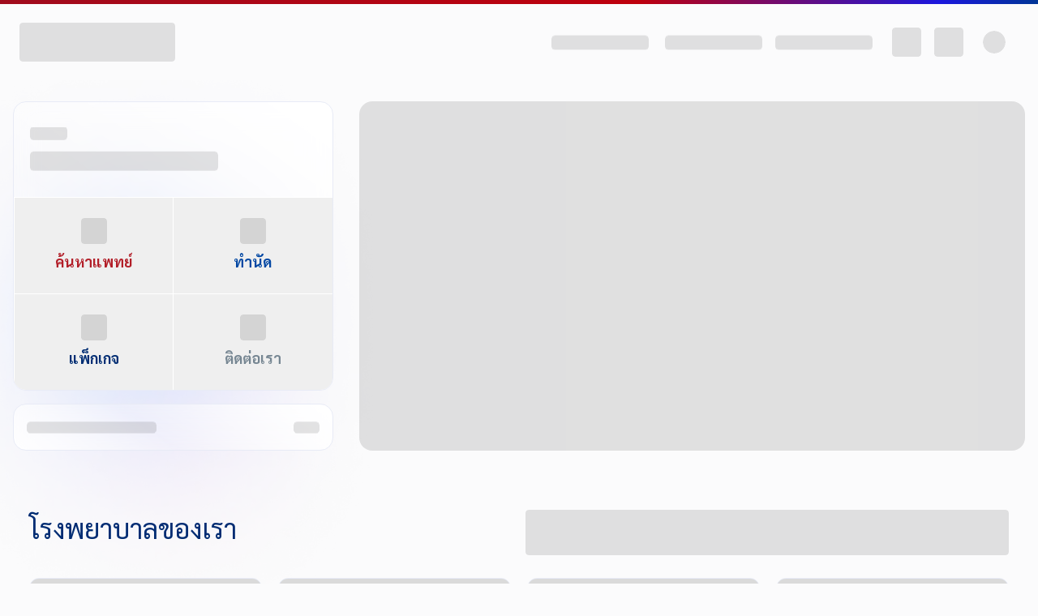

--- FILE ---
content_type: text/html; charset=utf-8
request_url: https://www.bangkokhospital.com/th/page/hip-and-knee-surgery
body_size: 59378
content:
<!DOCTYPE html><html lang="th" dir="ltr"><head><meta charSet="utf-8"/><meta name="viewport" content="width=device-width, initial-scale=1, user-scalable=yes"/><link rel="preload" href="/_next/static/media/0382955c9d4d8e38-s.p.5ca015b4.woff2" as="font" crossorigin="" type="font/woff2"/><link rel="preload" href="/_next/static/media/Satoshi_Variable-s.p.fc536e90.woff2" as="font" crossorigin="" type="font/woff2"/><link rel="preload" href="/_next/static/media/a19976a16d351e92-s.p.84a6169d.woff2" as="font" crossorigin="" type="font/woff2"/><link rel="preload" href="/_next/static/media/bcc136e7df79ae49-s.p.54f388d2.woff2" as="font" crossorigin="" type="font/woff2"/><link rel="preload" href="/_next/static/media/e12efafcac952e69-s.p.d5ab7532.woff2" as="font" crossorigin="" type="font/woff2"/><link rel="stylesheet" href="/_next/static/chunks/8f825171544175d4.css" data-precedence="next"/><link rel="stylesheet" href="/_next/static/chunks/bfd09bd782e7bfb4.css" data-precedence="next"/><link rel="stylesheet" href="/_next/static/chunks/0f87ef270885f45c.css" data-precedence="next"/><link rel="stylesheet" href="/_next/static/chunks/b199640c30feae59.css" data-precedence="next"/><link rel="stylesheet" href="/_next/static/chunks/1518dc0c937dbbdc.css" data-precedence="next"/><link rel="stylesheet" href="/_next/static/chunks/90b09efdf7c6f214.css" data-precedence="next"/><link rel="preload" as="script" fetchPriority="low" href="/_next/static/chunks/0408b91776477a7f.js"/><script src="/_next/static/chunks/a41675999ce51b03.js" async=""></script><script src="/_next/static/chunks/cb6d01da13e6b83f.js" async=""></script><script src="/_next/static/chunks/ffa1d41c8211b802.js" async=""></script><script src="/_next/static/chunks/f570aee67b01d418.js" async=""></script><script src="/_next/static/chunks/turbopack-cddd3abe26f40b79.js" async=""></script><script src="/_next/static/chunks/b18f4cf9d70df401.js" async=""></script><script src="/_next/static/chunks/72d946f82e9f336f.js" async=""></script><script src="/_next/static/chunks/6383680bebde8bb9.js" async=""></script><script src="/_next/static/chunks/6c4ccf01c124bc82.js" async=""></script><script src="/_next/static/chunks/7fcac09679e0fb86.js" async=""></script><script src="/_next/static/chunks/6b80db17fa4371b8.js" async=""></script><script src="/_next/static/chunks/02d18b93ed107611.js" async=""></script><script src="/_next/static/chunks/4d6c7ae874dabd74.js" async=""></script><script src="/_next/static/chunks/fd33553429460054.js" async=""></script><script src="/_next/static/chunks/32ee69975610ea2f.js" async=""></script><script src="/_next/static/chunks/89c7fcf35fd5ba4f.js" async=""></script><script src="/_next/static/chunks/54f0c5f6268f896f.js" async=""></script><script src="/_next/static/chunks/ee255a86b5239db1.js" async=""></script><script src="/_next/static/chunks/86f30cc5b73d2e19.js" async=""></script><script src="/_next/static/chunks/221883bf03bc8783.js" async=""></script><script src="/_next/static/chunks/80facdf84bf7ad42.js" async=""></script><script src="/_next/static/chunks/0b99e6926189a7c0.js" async=""></script><script src="/_next/static/chunks/47e2744cad2a3044.js" async=""></script><script src="/_next/static/chunks/2146e463466a51c0.js" async=""></script><script src="/_next/static/chunks/b64fe1ae40fff496.js" async=""></script><script src="/_next/static/chunks/466e5092e3475fb1.js" async=""></script><script src="/_next/static/chunks/dcb3ef3d41fdae5a.js" async=""></script><script src="/_next/static/chunks/d4abd5552b012e14.js" async=""></script><script src="/_next/static/chunks/59d671327fe28ed2.js" async=""></script><script src="/_next/static/chunks/1a876c2ccb48d949.js" async=""></script><script src="/_next/static/chunks/4a1e81d293e9f72e.js" async=""></script><script src="/_next/static/chunks/8d8eec6b3819b3ad.js" async=""></script><script src="/_next/static/chunks/e59683ee0fe1255f.js" async=""></script><script src="/_next/static/chunks/af7faa81b07f29b9.js" async=""></script><script src="/_next/static/chunks/8983136d32ca6fd5.js" async=""></script><script src="/_next/static/chunks/eb636994815e12be.js" async=""></script><script src="/_next/static/chunks/81b1410d9167b25f.js" async=""></script><script src="/_next/static/chunks/86ba687bb3742ffd.js" async=""></script><script src="/_next/static/chunks/c2df23a2f90f1634.js" async=""></script><script src="/_next/static/chunks/82ae9b13a14c0d5e.js" async=""></script><link rel="preload" href="https://use.typekit.net/ukv4ika.js" as="script" crossorigin=""/><link rel="preload" href="https://www.google.com/recaptcha/api.js?render=6LdsZcYpAAAAALfWKOW_VQFEkHFZhdBrJy55axYG" as="script"/><meta name="next-size-adjust" content=""/><link rel="icon" href="/favicon.ico" sizes="48x48"/><link rel="icon" type="image/png" sizes="16x16" href="/favicon-16x16.png"/><link rel="icon" type="image/png" sizes="32x32" href="/favicon-32x32.png"/><link rel="apple-touch-icon" sizes="180x180" href="/apple-touch-icon.png"/><link rel="icon" type="image/png" sizes="192x192" href="/android-chrome-192x192.png"/><link rel="icon" type="image/png" sizes="512x512" href="/android-chrome-512x512.png"/><title>โรงพยาบาลกรุงเทพ หนึ่งในโรงพยาบาลที่ดีสุดของไทย 2 ปีซ้อน โดย Newsweek | Bangkok Hospital โรงพยาบาลกรุงเทพ</title><meta name="description" content="รพ.กรุงเทพ และ รพ.กรุงเทพอินเตอร์เนชั่นแนล เป็นหนึ่งในโรงพยาบาลที่ดีสุดของไทย 2 ปีซ้อน โดย Newsweek นิตยสารข่าวและเว็บไซต์ชั้นนำของสหรัฐอเมริกา"/><link rel="canonical" href="https://www.bangkokhospital.com/th/page/hip-and-knee-surgery"/><link rel="alternate" hrefLang="en" href="https://www.bangkokhospital.com/en/page/hip-and-knee-surgery"/><link rel="alternate" hrefLang="ja" href="https://www.bangkokhospital.com/ja/page/hip-and-knee-surgery"/><link rel="alternate" hrefLang="zh" href="https://www.bangkokhospital.com/zh/page/hip-and-knee-surgery"/><link rel="alternate" hrefLang="my" href="https://www.bangkokhospital.com/my/page/hip-and-knee-surgery"/><link rel="alternate" hrefLang="km" href="https://www.bangkokhospital.com/km/page/hip-and-knee-surgery"/><link rel="alternate" hrefLang="ar" href="https://www.bangkokhospital.com/ar/page/hip-and-knee-surgery"/><link rel="alternate" hrefLang="vi" href="https://www.bangkokhospital.com/vn/page/hip-and-knee-surgery"/><link rel="alternate" hrefLang="de" href="https://www.bangkokhospital.com/de/page/hip-and-knee-surgery"/><link rel="alternate" hrefLang="id" href="https://www.bangkokhospital.com/id/page/hip-and-knee-surgery"/><link rel="alternate" hrefLang="ru" href="https://www.bangkokhospital.com/ru/page/hip-and-knee-surgery"/><meta property="og:title" content="โรงพยาบาลกรุงเทพ หนึ่งในโรงพยาบาลที่ดีสุดของไทย 2 ปีซ้อน โดย Newsweek | Bangkok Hospital โรงพยาบาลกรุงเทพ"/><meta property="og:description" content="รพ.กรุงเทพ และ รพ.กรุงเทพอินเตอร์เนชั่นแนล เป็นหนึ่งในโรงพยาบาลที่ดีสุดของไทย 2 ปีซ้อน โดย Newsweek นิตยสารข่าวและเว็บไซต์ชั้นนำของสหรัฐอเมริกา"/><meta property="og:url" content="https://www.bangkokhospital.com/th/page/hip-and-knee-surgery"/><meta property="og:site_name" content="BANGKOKHOSPITAL.COM"/><meta name="twitter:card" content="summary"/><meta name="twitter:title" content="โรงพยาบาลกรุงเทพ หนึ่งในโรงพยาบาลที่ดีสุดของไทย 2 ปีซ้อน โดย Newsweek | Bangkok Hospital โรงพยาบาลกรุงเทพ"/><meta name="twitter:description" content="รพ.กรุงเทพ และ รพ.กรุงเทพอินเตอร์เนชั่นแนล เป็นหนึ่งในโรงพยาบาลที่ดีสุดของไทย 2 ปีซ้อน โดย Newsweek นิตยสารข่าวและเว็บไซต์ชั้นนำของสหรัฐอเมริกา"/><meta id="__next-page-redirect" http-equiv="refresh" content="1;url=/th"/><script src="/_next/static/chunks/a6dad97d9634a72d.js" noModule=""></script><style data-emotion="mui-global 1prfaxn">@-webkit-keyframes mui-auto-fill{from{display:block;}}@keyframes mui-auto-fill{from{display:block;}}@-webkit-keyframes mui-auto-fill-cancel{from{display:block;}}@keyframes mui-auto-fill-cancel{from{display:block;}}</style><style data-emotion="mui-global animation-wiooy9">@-webkit-keyframes animation-wiooy9{0%{-webkit-transform:translateX(-100%);-moz-transform:translateX(-100%);-ms-transform:translateX(-100%);transform:translateX(-100%);}50%{-webkit-transform:translateX(100%);-moz-transform:translateX(100%);-ms-transform:translateX(100%);transform:translateX(100%);}100%{-webkit-transform:translateX(100%);-moz-transform:translateX(100%);-ms-transform:translateX(100%);transform:translateX(100%);}}@keyframes animation-wiooy9{0%{-webkit-transform:translateX(-100%);-moz-transform:translateX(-100%);-ms-transform:translateX(-100%);transform:translateX(-100%);}50%{-webkit-transform:translateX(100%);-moz-transform:translateX(100%);-ms-transform:translateX(100%);transform:translateX(100%);}100%{-webkit-transform:translateX(100%);-moz-transform:translateX(100%);-ms-transform:translateX(100%);transform:translateX(100%);}}</style><style data-emotion="mui depviu yilnbb 1doi1wb mz4og 1xjpkll 1kstwp9 1a5a9ik umui9z 1qtakoe 7irhod 17s4pk6">@media print{.mui-depviu{position:absolute!important;}}.mui-yilnbb{width:100%;}.mui-yilnbb.Mui-focused .MuiAutocomplete-clearIndicator{visibility:visible;}@media (pointer: fine){.mui-yilnbb:hover .MuiAutocomplete-clearIndicator{visibility:visible;}}.mui-yilnbb .MuiAutocomplete-tag{margin:3px;max-width:calc(100% - 6px);}.MuiAutocomplete-hasPopupIcon.mui-yilnbb .MuiAutocomplete-inputRoot,.MuiAutocomplete-hasClearIcon.mui-yilnbb .MuiAutocomplete-inputRoot{padding-right:30px;}.MuiAutocomplete-hasPopupIcon.MuiAutocomplete-hasClearIcon.mui-yilnbb .MuiAutocomplete-inputRoot{padding-right:56px;}.mui-yilnbb .MuiAutocomplete-inputRoot .MuiAutocomplete-input{width:0;min-width:30px;}.mui-yilnbb .MuiInput-root{padding-bottom:1px;}.mui-yilnbb .MuiInput-root .MuiInput-input{padding:4px 4px 4px 0px;}.mui-yilnbb .MuiInput-root.MuiInputBase-sizeSmall .MuiInput-input{padding:2px 4px 3px 0;}.mui-yilnbb .MuiOutlinedInput-root{padding:9px;}.MuiAutocomplete-hasPopupIcon.mui-yilnbb .MuiOutlinedInput-root,.MuiAutocomplete-hasClearIcon.mui-yilnbb .MuiOutlinedInput-root{padding-right:39px;}.MuiAutocomplete-hasPopupIcon.MuiAutocomplete-hasClearIcon.mui-yilnbb .MuiOutlinedInput-root{padding-right:65px;}.mui-yilnbb .MuiOutlinedInput-root .MuiAutocomplete-input{padding:7.5px 4px 7.5px 5px;}.mui-yilnbb .MuiOutlinedInput-root .MuiAutocomplete-endAdornment{right:9px;}.mui-yilnbb .MuiOutlinedInput-root.MuiInputBase-sizeSmall{padding-top:6px;padding-bottom:6px;padding-left:6px;}.mui-yilnbb .MuiOutlinedInput-root.MuiInputBase-sizeSmall .MuiAutocomplete-input{padding:2.5px 4px 2.5px 8px;}.mui-yilnbb .MuiFilledInput-root{padding-top:19px;padding-left:8px;}.MuiAutocomplete-hasPopupIcon.mui-yilnbb .MuiFilledInput-root,.MuiAutocomplete-hasClearIcon.mui-yilnbb .MuiFilledInput-root{padding-right:39px;}.MuiAutocomplete-hasPopupIcon.MuiAutocomplete-hasClearIcon.mui-yilnbb .MuiFilledInput-root{padding-right:65px;}.mui-yilnbb .MuiFilledInput-root .MuiFilledInput-input{padding:7px 4px;}.mui-yilnbb .MuiFilledInput-root .MuiAutocomplete-endAdornment{right:9px;}.mui-yilnbb .MuiFilledInput-root.MuiInputBase-sizeSmall{padding-bottom:1px;}.mui-yilnbb .MuiFilledInput-root.MuiInputBase-sizeSmall .MuiFilledInput-input{padding:2.5px 4px;}.mui-yilnbb .MuiInputBase-hiddenLabel{padding-top:8px;}.mui-yilnbb .MuiFilledInput-root.MuiInputBase-hiddenLabel{padding-top:0;padding-bottom:0;}.mui-yilnbb .MuiFilledInput-root.MuiInputBase-hiddenLabel .MuiAutocomplete-input{padding-top:16px;padding-bottom:17px;}.mui-yilnbb .MuiFilledInput-root.MuiInputBase-hiddenLabel.MuiInputBase-sizeSmall .MuiAutocomplete-input{padding-top:8px;padding-bottom:9px;}.mui-yilnbb .MuiAutocomplete-input{-webkit-box-flex:1;-webkit-flex-grow:1;-ms-flex-positive:1;flex-grow:1;text-overflow:ellipsis;opacity:0;}.mui-yilnbb .MuiAutocomplete-input{opacity:1;}.mui-yilnbb.MuiAutocomplete-hasPopupIcon .MuiOutlinedInput-root{padding-right:16px!important;}.mui-1doi1wb .MuiInputBase-adornedStart h1,.mui-1doi1wb .MuiInputBase-adornedStart i,.mui-1doi1wb .MuiInputBase-adornedEnd i{color:#002D73!important;padding:0 0.3rem;}.mui-1doi1wb:hover .MuiInputBase-adornedStart h1,.mui-1doi1wb:hover .MuiInputBase-adornedStart i{color:#0147a3!important;}.mui-1doi1wb .MuiInputBase-root{padding-top:0px;}.mui-1doi1wb .MuiInputBase-root.MuiInputBase-adornedStart{padding-right:0!important;}.mui-mz4og{display:-webkit-inline-box;display:-webkit-inline-flex;display:-ms-inline-flexbox;display:inline-flex;-webkit-flex-direction:column;-ms-flex-direction:column;flex-direction:column;position:relative;min-width:0;padding:0;margin:0;border:0;vertical-align:top;width:100%;}.mui-mz4og input,.mui-mz4og textarea,.mui-mz4og select{color:#0147a3!important;font-weight:600;background-color:transparent;}.mui-mz4og:hover fieldset{border-color:#0147a3!important;}.mui-mz4og .Mui-error input,.mui-mz4og .Mui-error textarea,.mui-mz4og .Mui-error select{color:#b21e28!important;}.mui-mz4og .Mui-error:hover fieldset{border-color:#ff000080!important;}.mui-mz4og input::-webkit-input-placeholder{color:#002D73!important;opacity:1;font-weight:400;}.mui-mz4og input::-moz-placeholder{color:#002D73!important;opacity:1;font-weight:400;}.mui-mz4og input:-ms-input-placeholder{color:#002D73!important;opacity:1;font-weight:400;}.mui-mz4og textarea::-webkit-input-placeholder{color:#002D73!important;opacity:1;font-weight:400;}.mui-mz4og textarea::-moz-placeholder{color:#002D73!important;opacity:1;font-weight:400;}.mui-mz4og textarea:-ms-input-placeholder{color:#002D73!important;opacity:1;font-weight:400;}.mui-mz4og select::-webkit-input-placeholder{color:#002D73!important;opacity:1;font-weight:400;}.mui-mz4og select::-moz-placeholder{color:#002D73!important;opacity:1;font-weight:400;}.mui-mz4og select:-ms-input-placeholder{color:#002D73!important;opacity:1;font-weight:400;}.mui-mz4og input::placeholder,.mui-mz4og textarea::placeholder,.mui-mz4og select::placeholder{color:#002D73!important;opacity:1;font-weight:400;}.mui-mz4og input:hover::-webkit-input-placeholder{color:#002D7380!important;}.mui-mz4og input:hover::-moz-placeholder{color:#002D7380!important;}.mui-mz4og input:hover:-ms-input-placeholder{color:#002D7380!important;}.mui-mz4og textarea:hover::-webkit-input-placeholder{color:#002D7380!important;}.mui-mz4og textarea:hover::-moz-placeholder{color:#002D7380!important;}.mui-mz4og textarea:hover:-ms-input-placeholder{color:#002D7380!important;}.mui-mz4og select:hover::-webkit-input-placeholder{color:#002D7380!important;}.mui-mz4og select:hover::-moz-placeholder{color:#002D7380!important;}.mui-mz4og select:hover:-ms-input-placeholder{color:#002D7380!important;}.mui-mz4og input:hover::placeholder,.mui-mz4og textarea:hover::placeholder,.mui-mz4og select:hover::placeholder{color:#002D7380!important;}.mui-mz4og .MuiInputLabel-animated:not(.Mui-error){color:#002D73;font-weight:400;}.mui-mz4og:hover .MuiInputLabel-animated:not(.Mui-error),.mui-mz4og:focus .MuiInputLabel-animated:not(.Mui-error){color:#002D7380;}.mui-mz4og .MuiInputLabel-animated.MuiInputLabel-shrink:not(.Mui-error){color:#002D73;}.mui-mz4og .MuiRadioGroup-root .MuiFormControlLabel-root{margin:0;width:100%;padding:0;position:relative;}.mui-mz4og .MuiRadioGroup-root.is-big .MuiFormControlLabel-root{padding:0.85rem 0.25rem;border:0.1rem solid #f0f1f5;box-shadow:0px 4px 20px 0px rgba(74, 74, 74, 0.10);border-radius:0.5rem;height:100%;}@media (min-width:768px){.mui-mz4og .MuiRadioGroup-root.is-big .MuiFormControlLabel-root{padding:1.1rem 0.5rem;}}.mui-mz4og .MuiRadioGroup-root .MuiFormControlLabel-label{display:-webkit-box;display:-webkit-flex;display:-ms-flexbox;display:flex;-webkit-box-pack:justify;-webkit-justify-content:space-between;justify-content:space-between;gap:0.5rem;-webkit-align-items:center;-webkit-box-align:center;-ms-flex-align:center;align-items:center;width:100%;font-weight:bold;padding-right:1.1rem;-webkit-transition:all 0.1s ease-out;transition:all 0.1s ease-out;z-index:0;opacity:0.9;}.mui-mz4og .MuiRadioGroup-root .MuiFormControlLabel-label i{width:1.5rem;height:1.5rem;display:-webkit-box;display:-webkit-flex;display:-ms-flexbox;display:flex;-webkit-box-pack:center;-ms-flex-pack:center;-webkit-justify-content:center;justify-content:center;-webkit-align-items:center;-webkit-box-align:center;-ms-flex-align:center;align-items:center;}.mui-mz4og .MuiRadioGroup-root .MuiListItemButton-root{display:-webkit-box;display:-webkit-flex;display:-ms-flexbox;display:flex;-webkit-box-pack:justify;-webkit-justify-content:space-between;justify-content:space-between;-webkit-align-items:center;-webkit-box-align:center;-ms-flex-align:center;align-items:center;width:100%;padding:0;border-radius:0.5rem;}.mui-mz4og .Mui-checked{z-index:1;}.mui-mz4og .MuiRadioGroup-root .Mui-checked+.MuiFormControlLabel-label{color:#0147a3;opacity:1;}.mui-mz4og .MuiRadioGroup-root .Mui-checked+.MuiFormControlLabel-label:before{color:#0147a3;border:0.15rem solid rgba(0, 102, 255, 0.2);background-color:#e7edff;box-shadow:0 8px 20px rgba(0, 102, 255, 0.12);position:absolute;content:"";width:100%;top:0;bottom:0;left:0;z-index:-2;border-radius:0.4rem;opacity:0.9;}.mui-mz4og .MuiRadioGroup-root .warning .Mui-checked+.MuiFormControlLabel-label{color:#ff5c00;border-color:#ff5c00;background-color:white;}.mui-mz4og .MuiRadioGroup-root .warning .Mui-checked+.MuiFormControlLabel-label:before{background-color:#ff5c001A;border:0.15rem solid #ff5c0066;box-shadow:0 8px 20px #ff5c001F;}.mui-mz4og .MuiRadioGroup-root .Mui-checked+.MuiFormControlLabel-label i{opacity:1;}.mui-mz4og .MuiRadioGroup-root.is-minimal .MuiRadio-root{display:none;}.mui-mz4og .MuiRadioGroup-root.is-minimal MuiFormControlLabel-root{width:auto;}.mui-mz4og .MuiRadioGroup-root.is-minimal .MuiFormControlLabel-label{box-shadow:0 8px 20px rgba(0, 102, 255, 0.12),0 3px 5px rgba(81, 126, 194, 0.1);padding-right:0.65rem;padding-left:0.65rem;padding-top:0.65rem;padding-bottom:0.65rem;-webkit-box-pack:center;-ms-flex-pack:center;-webkit-justify-content:center;justify-content:center;position:relative;width:auto;border-radius:0.5rem;background-color:white;}.mui-mz4og .MuiRadioGroup-root.is-minimal .Mui-checked+.MuiFormControlLabel-label:before{display:none;}.mui-mz4og .MuiRadioGroup-root.is-minimal .Mui-checked+.MuiFormControlLabel-label{color:white;background-color:#0147a3;-webkit-animation:blue-bg 0.8s infinite;animation:blue-bg 0.8s infinite;}.mui-mz4og .MuiNativeSelect-outlined{padding-right:1rem!important;}.mui-mz4og .MuiOutlinedInput-root.MuiInputBase-multiline{display:-webkit-box;display:-webkit-flex;display:-ms-flexbox;display:flex;-webkit-align-items:stretch;-webkit-box-align:stretch;-ms-flex-align:stretch;align-items:stretch;}.mui-mz4og .MuiOutlinedInput-root.MuiInputBase-multiline .MuiInputAdornment-outlined{height:100%;max-height:auto;}.mui-mz4og .MuiInputBase-adornedStart h1,.mui-mz4og .MuiInputBase-adornedStart i,.mui-mz4og .MuiInputBase-adornedEnd i{color:#002D73!important;padding:0 0.3rem;}.mui-mz4og:hover .MuiInputBase-adornedStart h1,.mui-mz4og:hover .MuiInputBase-adornedStart i{color:#0147a3!important;}.mui-mz4og .MuiInputBase-root{padding-top:0px;}.mui-mz4og .MuiInputBase-root.MuiInputBase-adornedStart{padding-right:0!important;}.mui-1xjpkll{font-family:var(--font-satoshi),var(--font-aktiv),-apple-system,BlinkMacSystemFont,"Segoe UI",Roboto,"Helvetica Neue",Arial,sans-serif;font-weight:400;font-size:1rem;line-height:1.4375em;color:rgba(0, 0, 0, 0.87);box-sizing:border-box;position:relative;cursor:text;display:-webkit-inline-box;display:-webkit-inline-flex;display:-ms-inline-flexbox;display:inline-flex;-webkit-align-items:center;-webkit-box-align:center;-ms-flex-align:center;align-items:center;width:100%;position:relative;}.mui-1xjpkll.Mui-disabled{color:rgba(0, 0, 0, 0.38);cursor:default;}label+.mui-1xjpkll{margin-top:16px;}.mui-1kstwp9{font:inherit;letter-spacing:inherit;color:currentColor;padding:4px 0 5px;border:0;box-sizing:content-box;background:none;height:1.4375em;margin:0;-webkit-tap-highlight-color:transparent;display:block;min-width:0;width:100%;-webkit-animation-name:mui-auto-fill-cancel;animation-name:mui-auto-fill-cancel;-webkit-animation-duration:10ms;animation-duration:10ms;-moz-appearance:textfield;}.mui-1kstwp9::-webkit-input-placeholder{color:currentColor;opacity:0.42;-webkit-transition:opacity 200ms cubic-bezier(0.4, 0, 0.2, 1) 0ms;transition:opacity 200ms cubic-bezier(0.4, 0, 0.2, 1) 0ms;}.mui-1kstwp9::-moz-placeholder{color:currentColor;opacity:0.42;-webkit-transition:opacity 200ms cubic-bezier(0.4, 0, 0.2, 1) 0ms;transition:opacity 200ms cubic-bezier(0.4, 0, 0.2, 1) 0ms;}.mui-1kstwp9::-ms-input-placeholder{color:currentColor;opacity:0.42;-webkit-transition:opacity 200ms cubic-bezier(0.4, 0, 0.2, 1) 0ms;transition:opacity 200ms cubic-bezier(0.4, 0, 0.2, 1) 0ms;}.mui-1kstwp9:focus{outline:0;}.mui-1kstwp9:invalid{box-shadow:none;}.mui-1kstwp9::-webkit-search-decoration{-webkit-appearance:none;}label[data-shrink=false]+.MuiInputBase-formControl .mui-1kstwp9::-webkit-input-placeholder{opacity:0!important;}label[data-shrink=false]+.MuiInputBase-formControl .mui-1kstwp9::-moz-placeholder{opacity:0!important;}label[data-shrink=false]+.MuiInputBase-formControl .mui-1kstwp9::-ms-input-placeholder{opacity:0!important;}label[data-shrink=false]+.MuiInputBase-formControl .mui-1kstwp9:focus::-webkit-input-placeholder{opacity:0.42;}label[data-shrink=false]+.MuiInputBase-formControl .mui-1kstwp9:focus::-moz-placeholder{opacity:0.42;}label[data-shrink=false]+.MuiInputBase-formControl .mui-1kstwp9:focus::-ms-input-placeholder{opacity:0.42;}.mui-1kstwp9.Mui-disabled{opacity:1;-webkit-text-fill-color:rgba(0, 0, 0, 0.38);}.mui-1kstwp9:-webkit-autofill{-webkit-animation-duration:5000s;animation-duration:5000s;-webkit-animation-name:mui-auto-fill;animation-name:mui-auto-fill;}.mui-1a5a9ik{display:block;background-color:rgba(0, 0, 0, 0.11);height:1.2em;border-radius:4px;position:relative;overflow:hidden;-webkit-mask-image:-webkit-radial-gradient(white, black);}.mui-1a5a9ik::after{background:linear-gradient(
                90deg,
                transparent,
                rgba(0, 0, 0, 0.04),
                transparent
              );content:"";position:absolute;-webkit-transform:translateX(-100%);-moz-transform:translateX(-100%);-ms-transform:translateX(-100%);transform:translateX(-100%);bottom:0;left:0;right:0;top:0;}.mui-1a5a9ik::after{-webkit-animation:animation-wiooy9 2s linear 0.5s infinite;animation:animation-wiooy9 2s linear 0.5s infinite;}.mui-umui9z{display:block;background-color:rgba(0, 0, 0, 0.11);height:1.2em;margin-top:0;margin-bottom:0;height:auto;transform-origin:0 55%;-webkit-transform:scale(1, 0.60);-moz-transform:scale(1, 0.60);-ms-transform:scale(1, 0.60);transform:scale(1, 0.60);border-radius:4px/6.7px;position:relative;overflow:hidden;-webkit-mask-image:-webkit-radial-gradient(white, black);}.mui-umui9z:empty:before{content:"\00a0";}.mui-umui9z::after{background:linear-gradient(
                90deg,
                transparent,
                rgba(0, 0, 0, 0.04),
                transparent
              );content:"";position:absolute;-webkit-transform:translateX(-100%);-moz-transform:translateX(-100%);-ms-transform:translateX(-100%);transform:translateX(-100%);bottom:0;left:0;right:0;top:0;}.mui-umui9z::after{-webkit-animation:animation-wiooy9 2s linear 0.5s infinite;animation:animation-wiooy9 2s linear 0.5s infinite;}.mui-1qtakoe{display:block;background-color:rgba(0, 0, 0, 0.11);height:1.2em;border-radius:50%;position:relative;overflow:hidden;-webkit-mask-image:-webkit-radial-gradient(white, black);}.mui-1qtakoe::after{background:linear-gradient(
                90deg,
                transparent,
                rgba(0, 0, 0, 0.04),
                transparent
              );content:"";position:absolute;-webkit-transform:translateX(-100%);-moz-transform:translateX(-100%);-ms-transform:translateX(-100%);transform:translateX(-100%);bottom:0;left:0;right:0;top:0;}.mui-1qtakoe::after{-webkit-animation:animation-wiooy9 2s linear 0.5s infinite;animation:animation-wiooy9 2s linear 0.5s infinite;}.mui-7irhod{display:-webkit-box;display:-webkit-flex;display:-ms-flexbox;display:flex;-webkit-box-flex:1;-webkit-flex-grow:1;-ms-flex-positive:1;flex-grow:1;-webkit-box-pack:start;-ms-flex-pack:start;-webkit-justify-content:flex-start;justify-content:flex-start;-webkit-align-items:center;-webkit-box-align:center;-ms-flex-align:center;align-items:center;position:relative;-webkit-text-decoration:none;text-decoration:none;min-width:0;box-sizing:border-box;text-align:left;padding-top:8px;padding-bottom:8px;-webkit-transition:background-color 150ms cubic-bezier(0.4, 0, 0.2, 1) 0ms;transition:background-color 150ms cubic-bezier(0.4, 0, 0.2, 1) 0ms;padding-left:16px;padding-right:16px;background-color:#fbfbfc;border:inherit;display:-webkit-box;display:-webkit-flex;display:-ms-flexbox;display:flex;-webkit-align-items:center;-webkit-box-align:center;-ms-flex-align:center;align-items:center;-webkit-box-pack:center;-ms-flex-pack:center;-webkit-justify-content:center;justify-content:center;}.mui-7irhod:hover{-webkit-text-decoration:none;text-decoration:none;background-color:rgba(0, 0, 0, 0.04);}@media (hover: none){.mui-7irhod:hover{background-color:transparent;}}.mui-7irhod.Mui-selected{background-color:rgba(0, 45, 115, 0.08);}.mui-7irhod.Mui-selected.Mui-focusVisible{background-color:rgba(0, 45, 115, 0.2);}.mui-7irhod.Mui-selected:hover{background-color:rgba(0, 45, 115, 0.12);}@media (hover: none){.mui-7irhod.Mui-selected:hover{background-color:rgba(0, 45, 115, 0.08);}}.mui-7irhod.Mui-focusVisible{background-color:rgba(0, 0, 0, 0.12);}.mui-7irhod.Mui-disabled{opacity:0.38;}.mui-7irhod:hover{background-color:transparent;}.mui-17s4pk6{display:-webkit-inline-box;display:-webkit-inline-flex;display:-ms-inline-flexbox;display:inline-flex;-webkit-align-items:center;-webkit-box-align:center;-ms-flex-align:center;align-items:center;-webkit-box-pack:center;-ms-flex-pack:center;-webkit-justify-content:center;justify-content:center;position:relative;box-sizing:border-box;-webkit-tap-highlight-color:transparent;background-color:transparent;outline:0;border:0;margin:0;border-radius:0;padding:0;cursor:pointer;-webkit-user-select:none;-moz-user-select:none;-ms-user-select:none;user-select:none;vertical-align:middle;-moz-appearance:none;-webkit-appearance:none;-webkit-text-decoration:none;text-decoration:none;color:inherit;display:-webkit-box;display:-webkit-flex;display:-ms-flexbox;display:flex;-webkit-box-flex:1;-webkit-flex-grow:1;-ms-flex-positive:1;flex-grow:1;-webkit-box-pack:start;-ms-flex-pack:start;-webkit-justify-content:flex-start;justify-content:flex-start;-webkit-align-items:center;-webkit-box-align:center;-ms-flex-align:center;align-items:center;position:relative;-webkit-text-decoration:none;text-decoration:none;min-width:0;box-sizing:border-box;text-align:left;padding-top:8px;padding-bottom:8px;-webkit-transition:background-color 150ms cubic-bezier(0.4, 0, 0.2, 1) 0ms;transition:background-color 150ms cubic-bezier(0.4, 0, 0.2, 1) 0ms;padding-left:16px;padding-right:16px;background-color:#fbfbfc;border:inherit;display:-webkit-box;display:-webkit-flex;display:-ms-flexbox;display:flex;-webkit-align-items:center;-webkit-box-align:center;-ms-flex-align:center;align-items:center;-webkit-box-pack:center;-ms-flex-pack:center;-webkit-justify-content:center;justify-content:center;}.mui-17s4pk6::-moz-focus-inner{border-style:none;}.mui-17s4pk6.Mui-disabled{pointer-events:none;cursor:default;}@media print{.mui-17s4pk6{-webkit-print-color-adjust:exact;color-adjust:exact;}}.mui-17s4pk6:hover{-webkit-text-decoration:none;text-decoration:none;background-color:rgba(0, 0, 0, 0.04);}@media (hover: none){.mui-17s4pk6:hover{background-color:transparent;}}.mui-17s4pk6.Mui-selected{background-color:rgba(0, 45, 115, 0.08);}.mui-17s4pk6.Mui-selected.Mui-focusVisible{background-color:rgba(0, 45, 115, 0.2);}.mui-17s4pk6.Mui-selected:hover{background-color:rgba(0, 45, 115, 0.12);}@media (hover: none){.mui-17s4pk6.Mui-selected:hover{background-color:rgba(0, 45, 115, 0.08);}}.mui-17s4pk6.Mui-focusVisible{background-color:rgba(0, 0, 0, 0.12);}.mui-17s4pk6.Mui-disabled{opacity:0.38;}.mui-17s4pk6:hover{background-color:transparent;}</style></head><body class="tw-max-w-full satoshi_c73a01-module__CDAr8a__variable figtree_86ed4ffb-module__4nbK1a__variable sarabun_8aa7fa22-module__JBaDKG__variable"><div hidden=""><!--$--><!--/$--></div><style>#nprogress{pointer-events:none}#nprogress .bar{background:#8baaff;position:fixed;z-index:1600;top: 0;left:0;width:100%;height:5px}#nprogress .peg{display:block;position:absolute;right:0;width:100px;height:100%;box-shadow:none;opacity:1;-webkit-transform:rotate(3deg) translate(0px,-4px);-ms-transform:rotate(3deg) translate(0px,-4px);transform:rotate(3deg) translate(0px,-4px)}#nprogress .spinner{display:block;position:fixed;z-index:1600;top: 15px;right:15px}#nprogress .spinner-icon{width:18px;height:18px;box-sizing:border-box;border:2px solid transparent;border-top-color:#8baaff;border-left-color:#8baaff;border-radius:50%;-webkit-animation:nprogress-spinner 400ms linear infinite;animation:nprogress-spinner 400ms linear infinite}.nprogress-custom-parent{overflow:hidden;position:relative}.nprogress-custom-parent #nprogress .bar,.nprogress-custom-parent #nprogress .spinner{position:absolute}@-webkit-keyframes nprogress-spinner{0%{-webkit-transform:rotate(0deg)}100%{-webkit-transform:rotate(360deg)}}@keyframes nprogress-spinner{0%{transform:rotate(0deg)}100%{transform:rotate(360deg)}}</style><div id="main-layout" class="tw-max-w-[100vw]"><header id="main-header" class="tw-relative tw-z-30"><div class="main-gradient tw-justify-between tw-transition-all tw-duration-700 tw-ease-bezier tw-p-0 tw-mb-0 tw-h-[5px] tw-scale-x-1"></div><div id="top-cta-bar" class="tw-fixed tw-z-50  tw-w-full tw-bg-bgh-blue-alpha/80 tw-backdrop-blur-[8px]  tw-flex tw-justify-between tw-transition-all tw-duration-200 tw-delay-100  tw-ease-bezier tw--top-[36px] tw-opacity-0  "><div class="max-sm:tw-hidden tw-w-full tw-px-5 tw-flex tw-items-center tw-space-x-3"><a href="/th" alt="Bangkok Hospital Group" class="tw-flex-none"><h6 class="tw-text-primary/50 tw-text-sm hover:tw-text-bgh-blue tw-duration-200">โรงพยาบาลกรุงเทพ</h6></a><img alt="Caret Right" loading="lazy" width="12" height="12" decoding="async" data-nimg="1" class="tw-opacity-20 rtl:tw-rotate-180" style="color:transparent;width:12px;height:12px;object-fit:contain" src="/images/fa/caret-right-solid.svg"/><form class="tw-w-full tw-flex tw-items-center tw-justify-between"><div class="MuiAutocomplete-root MuiAutocomplete-fullWidth !tw-pt-0 [&amp;_.MuiAutocomplete-endAdornment]:!tw-px-6 mui-yilnbb" paper="[object Object]"><div class="MuiFormControl-root MuiFormControl-fullWidth MuiTextField-root [&amp;_input]:!tw-text-bgh-blue [&amp;_input]:placeholder:tw-font-bold [&amp;_input]:placeholder:tw-text-sm [&amp;_input]:placeholder:tw-text-primary hover:[&amp;_input]:placeholder:tw-text-primary/50 tw-duration-200 mui-mz4og" minLength="3"><div class="MuiInputBase-root MuiInput-root MuiInputBase-colorPrimary MuiInputBase-fullWidth MuiInputBase-formControl MuiInputBase-adornedStart MuiInputBase-hiddenLabel MuiAutocomplete-inputRoot mui-1xjpkll"><img alt="Search" loading="lazy" width="14" height="14" decoding="async" data-nimg="1" class="tw-ml-1 ltr:tw-mr-2 rtl:tw-ml-2 tw-mb-0.5 tw-flex tw-items-center tw-opacity-40" style="color:transparent;width:14px;height:14px;object-fit:contain;padding-top:1px" src="/images/fa/magnifying-glass-solid.svg"/><input aria-invalid="false" autoComplete="off" id="cta-search-autocomplete" placeholder="Search" type="search" class="MuiInputBase-input MuiInput-input MuiInputBase-inputTypeSearch MuiInputBase-inputHiddenLabel MuiInputBase-inputAdornedStart MuiAutocomplete-input MuiAutocomplete-inputFocused mui-1kstwp9" aria-autocomplete="list" aria-expanded="false" autoCapitalize="none" spellCheck="false" role="combobox" value=""/></div></div></div><button class="tw-border tw-border-bgh-blue-light/10 tw-flex tw-gap-1 tw-items-center tw-py-0.5 tw-bg-bgh-blue tw-text-white tw-duration-500 tw-rounded-full tw-px-3 tw-text-xs tw-group hover:tw-bg-bgh-blue-bright tw-opacity-0" aria-label="Submit Search"><span class="tw-hidden lg:tw-block tw-font-bold tw-uppercase tw-whitespace-nowrap">ค้นหา</span><i class="far fa-chevron-right rtl:tw-rotate-180 group-hover:tw-translate-x-1 tw-text-white tw-duration-200 tw-delay-100 -tw-translate-x-2 tw-opacity-0"></i></button></form></div><div class="tw-flex tw-items-center tw-flex-none max-sm:tw-w-full"><div class="tw-relative tw-w-16 tw-h-full max-sm:tw-hidden rtl:tw-rotate-180"><img alt="CTA Curve" loading="lazy" decoding="async" data-nimg="fill" class="tw-object-right tw-object-contain" style="position:absolute;height:100%;width:100%;left:0;top:0;right:0;bottom:0;color:transparent" src="https://static.bangkokhospital.com/uploads/assets/images/blue-header-curve.svg"/></div><nav class="tw-flex tw-bg-gradient-to-l tw-from-primary tw-to-[#003991] tw-h-full sm:tw-to-primary sm:tw-bg-primary max-sm:tw-w-full tw-overflow-x-auto tw-max-w-screen"><a data-bhq-cta="CLICK_TOP_FIND_DOCTOR" class="[&amp;_*]:!tw-text-white [&amp;_*]:!tw-font-bold tw-flex tw-items-center tw-justify-center  
              hover:tw-bg-bgh-blue-alpha/10 tw-duration-500 max-sm:tw-py-2 tw-border-bgh-blue-alpha/20 ltr:tw-border-r rtl:tw-border-l tw-whitespace-nowrap tw-flex-1 tw-space-x-2 md:tw-px-6 sm:tw-px-4 tw-px-2" href="/th/doctor"><img alt="ค้นหาแพทย์ icon" loading="lazy" width="14" height="14" decoding="async" data-nimg="1" class="tw-flex tw-items-center tw-max-w-[14px] tw-max-h-[14px] tw-relative tw-bottom-[0.5px]" style="color:transparent;width:14px;height:14px;object-fit:contain" src="/images/fa/stethoscope-regular.svg"/><h6 class="tw-text-[3vw] xs:tw-text-xs tw-uppercase !tw-line-clamp-1">ค้นหาแพทย์</h6></a><a data-bhq-cta="CLICK_TOP_APPOINTMENT" class="[&amp;_*]:!tw-text-white [&amp;_*]:!tw-font-bold tw-flex tw-items-center tw-justify-center  
              hover:tw-bg-bgh-blue-alpha/10 tw-duration-500 max-sm:tw-py-2 tw-border-bgh-blue-alpha/20 ltr:tw-border-r rtl:tw-border-l tw-whitespace-nowrap tw-flex-1 tw-space-x-2 md:tw-px-6 sm:tw-px-4 tw-px-2" href="/th/appointment"><img alt="ทำนัด icon" loading="lazy" width="14" height="14" decoding="async" data-nimg="1" class="tw-flex tw-items-center tw-max-w-[14px] tw-max-h-[14px] tw-relative tw-bottom-[0.5px]" style="color:transparent;width:14px;height:14px;object-fit:contain" src="/images/fa/calendar-days.svg"/><h6 class="tw-text-[3vw] xs:tw-text-xs tw-uppercase !tw-line-clamp-1">ทำนัด</h6></a><a data-bhq-cta="CLICK_TOP_CONTACT" class="[&amp;_*]:!tw-text-white [&amp;_*]:!tw-font-bold tw-flex tw-items-center tw-justify-center  
              hover:tw-bg-bgh-blue-alpha/10 tw-duration-500 max-sm:tw-py-2 tw-border-bgh-blue-alpha/20 ltr:tw-border-r rtl:tw-border-l tw-whitespace-nowrap tw-flex-1 tw-space-x-2 md:tw-px-6 sm:tw-px-4 tw-px-2" href="/th/contact"><img alt="ติดต่อ icon" loading="lazy" width="14" height="14" decoding="async" data-nimg="1" class="tw-flex tw-items-center tw-max-w-[14px] tw-max-h-[14px] tw-relative tw-bottom-[0.5px]" style="color:transparent;width:14px;height:14px;object-fit:contain" src="/images/fa/message-smile-solid.svg"/><h6 class="tw-text-[3vw] xs:tw-text-xs tw-uppercase !tw-line-clamp-1">ติดต่อ</h6></a></nav></div></div><nav class="tw-w-[100vw] tw-flex tw-justify-between tw-bg-bgh-white tw-border-b md:tw-border-0 tw-px-0 md:tw-px-2"><div class="tw-flex tw-flex-none tw-items-center tw-py-4"><a aria-label="กลับสู่หน้าหลัก" class="tw-px-4 md:ltr:tw-pl-2 md:rtl:tw-pr-2" href="/th"><span class="MuiSkeleton-root MuiSkeleton-rounded MuiSkeleton-wave !tw-w-48 max-sm:!tw-max-w-[128px] max-sm:!tw-h-8 mui-1a5a9ik" style="width:160px;height:48px"></span></a></div><div class="md:tw-flex tw-hidden tw-items-center tw-py-2 xl:tw-py-4 xl:tw-pr-4"><ul class="tw-flex tw-items-center"><li class="tw-flex tw-relative tw-items-center tw-space-x-2 menu-button tw-group"><span class="MuiSkeleton-root MuiSkeleton-text MuiSkeleton-wave mui-umui9z" style="width:120px;height:30px"></span></li><li class="tw-ml-1"><span class="MuiSkeleton-root MuiSkeleton-text MuiSkeleton-wave mui-umui9z" style="width:120px;height:30px"></span></li></ul><span class="MuiSkeleton-root MuiSkeleton-text MuiSkeleton-wave tw-mx-4 mui-umui9z" style="width:120px;height:30px"></span><span class="MuiSkeleton-root MuiSkeleton-rounded MuiSkeleton-wave !tw-mx-2 mui-1a5a9ik" style="width:36px;height:36px"></span><span class="MuiSkeleton-root MuiSkeleton-rounded MuiSkeleton-wave !tw-mx-2 mui-1a5a9ik" style="width:36px;height:36px"></span><div class="tw-items-center tw-whitespace-nowrap tw-p-4 sm:tw-flex"><span class="MuiSkeleton-root MuiSkeleton-circular MuiSkeleton-wave tw-m-0 tw-p-0 mui-1qtakoe" style="width:28px;height:28px"></span></div></div><div class="md:tw-hidden sm:tw-w-1/2 tw-w-full tw-grid  tw-justify-end  tw-text-primary tw-max-w-fit tw-grid-cols-4"><a aria-label="โทร" href="tel:1719"><div class="MuiButtonBase-root MuiListItemButton-root MuiListItemButton-gutters MuiListItemButton-root MuiListItemButton-gutters menu-button mui-17s4pk6" tabindex="0" role="button" aria-label="โทร"><span class="MuiSkeleton-root MuiSkeleton-rounded MuiSkeleton-wave !tw-flex-none mui-1a5a9ik" style="width:28px;height:28px"></span></div></a><a aria-label="search" href="/th/search"><div class="MuiButtonBase-root MuiListItemButton-root MuiListItemButton-gutters MuiListItemButton-root MuiListItemButton-gutters menu-button mui-17s4pk6" tabindex="0" role="button" aria-label="search"><span class="MuiSkeleton-root MuiSkeleton-rounded MuiSkeleton-wave !tw-flex-none mui-1a5a9ik" style="width:28px;height:28px"></span></div></a><div class="tw-flex tw-items-center tw-justify-center"><div class="tw-items-center tw-whitespace-nowrap tw-p-4 sm:tw-flex"><span class="MuiSkeleton-root MuiSkeleton-circular MuiSkeleton-wave tw-m-0 tw-p-0 mui-1qtakoe" style="width:28px;height:28px"></span></div></div><div class="MuiButtonBase-root MuiListItemButton-root MuiListItemButton-gutters MuiListItemButton-root MuiListItemButton-gutters menu-button !tw-border-l md:!tw-border-l-0 mui-17s4pk6" tabindex="0" role="button" aria-label="Menu"><span class="!tw-w-8 !tw-flex !tw-justify-center !tw-items-center"><img alt="Menu" loading="lazy" width="28" height="38" decoding="async" data-nimg="1" class="tw-transition-all tw-duration-200" style="color:transparent" src="/images/fa/bars-regular.svg"/></span></div><nav class="tw-bg-bgh-white  tw-w-full  tw-absolute tw-left-0 tw-top-full  tw-hidden "><ul class="tw-flex tw-w-full tw-flex-col tw-border-bgh-blue-alpha "><li><h3 class="tw-cursor-pointer tw-flex tw-items-center tw-py-4 tw-duration-200 tw-border-b tw-border-bgh-blue-alpha tw-px-4 tw-space-x-2 tw-justify-between tw-group tw-text-xl"><span>เลือกโรงพยาบาล</span><span class="tw-uppercase tw-bg-bgh-blue-alpha tw-p-1 tw-text-xs tw-w-8 tw-h-8 tw-flex tw-justify-center tw-items-center tw-rounded-lg"><i class="far fa-map-marker-alt tw-text-sm  tw-duration-300"></i></span></h3></li><li><h3 class="
                false
                tw-bg-bgh-white tw-cursor-pointer tw-flex tw-items-center tw-py-4 hover:sm:tw-bg-bgh-blue-alpha  tw-duration-200 tw-border-b tw-border-bgh-blue-alpha tw-px-4 tw-space-x-2 tw-justify-between tw-group "><div class="tw-text-xl tw-duration-200 ">Language</div></h3></li><span class="MuiSkeleton-root MuiSkeleton-text MuiSkeleton-wave tw-mx-4 mui-umui9z" style="width:120px;height:30px"></span></ul></nav></div></nav></header><main id="main-body" class="tw-max-w-[100vw] tw-overflow-hidden"><!--$!--><template data-dgst="NEXT_REDIRECT;replace;/th;307;"></template><div class="md:tw-px-6 tw-px-4 tw-w-full sm:tw-py-3 tw-py-2  tw-flex tw-flex-wrap tw-items-center"><span class="MuiSkeleton-root MuiSkeleton-rounded MuiSkeleton-wave max-sm:!tw-h-6 sm:!tw-py-3 !tw-py-2 mui-1a5a9ik" style="width:180px;height:28px"></span></div><div class="tw-container page-wrapper"><div class="tw-mb-4"><span class="MuiSkeleton-root MuiSkeleton-rounded MuiSkeleton-wave sm:!tw-h-[40px] xxs:!tw-h-[64px] mui-1a5a9ik" style="width:240px"></span></div><span class="MuiSkeleton-root MuiSkeleton-rounded MuiSkeleton-wave tw-w-full !tw-h-96 tw-max-w-2xl tw-mx-auto mui-1a5a9ik"></span><span class="MuiSkeleton-root MuiSkeleton-rounded MuiSkeleton-wave tw-w-full !tw-h-screen tw-max-w-2xl tw-mx-auto mui-1a5a9ik"></span></div><!--/$--><!--$--><!--/$--></main><footer id="main-footer" class="tw-relative tw-z-10"><div class="max-sm:tw-hidden tw-bg-white tw-pt-12 tw-border-t tw-border-bgh-blue-alpha"><div class="tw-container"><div class="tw-p-4 sm:tw-p-6 !tw-w-full tw-grid  tw-grid-flow-row sm:tw-gap-4 sm:tw-divide-x rtl:tw-divide-x-reverse max-sm:tw-divide-y tw-divide-bgh-blue-alpha 
      sm:tw-grid-cols-4 tw-grid-cols-1 
      
      
      "></div></div></div><div class="tw-bg-white sm:tw-py-12 tw-pt-4"><div class="tw-container max-sm:!tw-px-0"><div class="tw-flex sm:tw-flex-row tw-flex-col sm:tw-items-center sm:tw-justify-between"><div class="tw-flex tw-items-center tw-space-x-2 max-sm:tw-w-full max-sm:tw-px-4 max-sm:tw-pb-4 max-sm:tw-border-b max-sm:tw-border-bgh-blue-alpha"><a target="_blank" class="tw-relative tw-h-10 tw-w-28 max-sm:tw-mr-auto tw-mr-4 tw-pointer-events-none" href=""><div class="tw-absolute tw-top-0 tw-left-0 tw-w-full tw-h-full tw-overflow-hidden"><img alt="My B+" loading="lazy" decoding="async" data-nimg="fill" class="tw-object-cover !tw-top-0 !tw-left-0 tw-duration-300 tw-delay-[50ms]  !tw-object-contain tw-opacity-0 tw-scale-y-[200%]" style="position:absolute;height:100%;width:100%;left:0;top:0;right:0;bottom:0;color:transparent" src="https://static.bangkokhospital.com/uploads/2025/02/bplus-logo.png"/><span class="MuiSkeleton-root MuiSkeleton-rounded MuiSkeleton-wave !tw-absolute !tw-top-0 !tw-left-0 !tw-duration-500 tw-opacity-100 mui-1a5a9ik" style="width:100%;height:100%"></span></div></a><a target="_blank" class="tw-h-10 tw-w-28 tw-relative" href="https://apps.apple.com/th/app/my-b/id1465713681"><div class="tw-absolute tw-top-0 tw-left-0 tw-w-full tw-h-full tw-overflow-hidden"><img alt="App Store" loading="lazy" decoding="async" data-nimg="fill" class="tw-object-cover !tw-top-0 !tw-left-0 tw-duration-300 tw-delay-[50ms]  !tw-object-contain tw-opacity-0 tw-scale-y-[200%]" style="position:absolute;height:100%;width:100%;left:0;top:0;right:0;bottom:0;color:transparent" src="https://static.bangkokhospital.com/uploads/2025/02/appstore.png"/><span class="MuiSkeleton-root MuiSkeleton-rounded MuiSkeleton-wave !tw-absolute !tw-top-0 !tw-left-0 !tw-duration-500 tw-opacity-100 mui-1a5a9ik" style="width:100%;height:100%"></span></div></a><a target="_blank" class="tw-h-10 tw-w-28 tw-relative" href="https://play.google.com/store/apps/details?id=com.glsict.mybplus&amp;hl=en&amp;pli=1"><div class="tw-absolute tw-top-0 tw-left-0 tw-w-full tw-h-full tw-overflow-hidden"><img alt="Google Play" loading="lazy" decoding="async" data-nimg="fill" class="tw-object-cover !tw-top-0 !tw-left-0 tw-duration-300 tw-delay-[50ms]  !tw-object-contain tw-opacity-0 tw-scale-y-[200%]" style="position:absolute;height:100%;width:100%;left:0;top:0;right:0;bottom:0;color:transparent" src="https://static.bangkokhospital.com/uploads/2025/02/googleplay.png"/><span class="MuiSkeleton-root MuiSkeleton-rounded MuiSkeleton-wave !tw-absolute !tw-top-0 !tw-left-0 !tw-duration-500 tw-opacity-100 mui-1a5a9ik" style="width:100%;height:100%"></span></div></a></div><div class="tw-flex tw-flex-col sm:tw-space-y-2 max-sm:tw-w-full max-sm:tw-divide-y max-sm:tw-divide-bgh-blue-alpha tw-min-w-[25%] md:tw-pl-12 sm:tw-pl-8 full-width-sm"><div class="sm:tw-hidden tw-flex tw-items-center tw-justify-between tw-py-3 tw-mx-4"><span class="tw-text-bgh-dark tw-text-sm tw-font-medium">เลือกโรงพยาบาล</span><i class="far fa-plus tw-text-base"></i></div></div></div></div></div><div class="flex items-center tw-bg-bgh-ow-primary tw-overflow-hidden"><div class="tw-container max-sm:!tw-px-0 tw-flex md:tw-flex-row tw-flex-col max-sm:tw-divide-y max-sm:tw-divide-bgh-blue-alpha/20"><div class="tw-py-4 sm:tw-pr-4 tw-pr-0 tw-w-full tw-flex tw-flex-col tw-justify-center sm:tw-items-start tw-items-center"><div class="tw-flex tw-items-center tw-flex-wrap max-sm:tw-px-4"><a aria-label="ไปยังหน้า นโยบายความเป็นส่วนตัว" target="_blank" href="/th/page/privacy-policy"><span class="tw-text-white tw-font-bold tw-text-[13px] tw-whitespace-nowrap tw-line-clamp-1">นโยบายความเป็นส่วนตัว</span></a><p class="tw-text-bgh-blue-alpha/20 tw-mx-2">|</p><a aria-label="ไปยังหน้า นโยบาย Cookie" target="_blank" href="/th/page/cookie-policy"><span class="tw-text-white tw-font-bold tw-text-[13px] tw-whitespace-nowrap tw-line-clamp-1">นโยบาย Cookie</span></a></div><p class="tw-text-white tw-text-[10px]">Copyright © <!-- -->2026<!-- --> Bangkok Hospital. All right reserved</p></div><hr class="full-width-md tw-border-bgh-blue-alpha/20 max-sm:tw-hidden lg:tw-hidden"/><div class="tw-flex sm:tw-flex-row sm:tw-flex-start tw-items-center tw-flex-col tw-flex-none"><a aria-label="ไปยังหน้า เครือข่ายโรงพยาบาลกรุงเทพ" class="tw-py-4 tw-h-full md:tw-px-12 sm:tw-pl-0 tw-px-12 md:ltr:tw-border-l md:rtl:tw-border-r tw-border-bgh-blue-alpha/20 tw-flex-none tw-flex tw-items-center  tw-space-x-2 tw-group max-sm:tw-w-full max-sm:tw-justify-center" href="/th/directory"><span class="tw-font-bold tw-text-white">เครือข่ายโรงพยาบาลกรุงเทพ</span><i class="tw-text-white fas fa-circle-arrow-right tw-flex-none group-hover:ltr:tw-translate-x-1 group-hover:rtl:-tw-translate-x-1 tw-duration-200 rtl:tw-rotate-180"></i></a><div class="sm:ltr:tw-pl-12 sm:rtl:tw-pr-12 tw-py-4 tw-h-full tw-bg-bgh-white tw-w-full tw-flex ltr:tw-flex-row rtl:tw-flex-row-reverse tw-items-center max-sm:tw-justify-center tw-relative tw-z-10"><span class="tw-mr-2 tw-font-bold">MEMBER OF</span><a aria-label="กลับสู่หน้าหลัก" target="_blank" href="https://bdms.co.th/"><img alt="BDMS logo" loading="lazy" width="130" height="50" decoding="async" data-nimg="1" class="tw-object-contain tw-w-auto tw-h-auto" style="color:transparent" src="https://static.bangkokhospital.com/uploads/2020/03/bdms-logo.svg"/></a><div class="tw-absolute tw-top-0 ltr:tw-left-0 rtl:tw-right-0 tw-w-screen tw-h-full tw-bg-bgh-white -tw-z-10"></div></div></div></div></div><div id="sticky-button-wrapper" class="tw-fixed tw-right-0 tw-bottom-16 tw-z-10 tw-grid tw-gap-2"><div id="to-top-wrapper" class="tw-rounded-l-md tw-bg-bgh-translucent tw-backdrop-blur-[5px] tw-size-14 tw-border tw-border-black/5 tw-flex tw-items-center tw-justify-center hover:tw-border-bgh-blue tw-duration-500 tw-ease-bezier tw-cursor-pointer tw-group tw-translate-y-14 tw-opacity-0 tw-pointer-events-none"><i class="fa fa-arrow-up tw-text-bgh-blue group-hover:-tw-translate-y-0.5 tw-duration-200" id="to-top-icon"></i></div></div></footer></div><script src="/_next/static/chunks/0408b91776477a7f.js" id="_R_" async=""></script><script>(self.__next_f=self.__next_f||[]).push([0])</script><script>self.__next_f.push([1,"1:\"$Sreact.fragment\"\n2:I[339756,[\"/_next/static/chunks/b18f4cf9d70df401.js\",\"/_next/static/chunks/72d946f82e9f336f.js\"],\"default\"]\n3:I[837457,[\"/_next/static/chunks/b18f4cf9d70df401.js\",\"/_next/static/chunks/72d946f82e9f336f.js\"],\"default\"]\nb:I[168027,[\"/_next/static/chunks/b18f4cf9d70df401.js\",\"/_next/static/chunks/72d946f82e9f336f.js\"],\"default\"]\n:HL[\"/_next/static/chunks/8f825171544175d4.css\",\"style\"]\n:HL[\"/_next/static/chunks/bfd09bd782e7bfb4.css\",\"style\"]\n:HL[\"/_next/static/chunks/0f87ef270885f45c.css\",\"style\"]\n:HL[\"/_next/static/chunks/b199640c30feae59.css\",\"style\"]\n:HL[\"/_next/static/media/0382955c9d4d8e38-s.p.5ca015b4.woff2\",\"font\",{\"crossOrigin\":\"\",\"type\":\"font/woff2\"}]\n:HL[\"/_next/static/media/Satoshi_Variable-s.p.fc536e90.woff2\",\"font\",{\"crossOrigin\":\"\",\"type\":\"font/woff2\"}]\n:HL[\"/_next/static/media/a19976a16d351e92-s.p.84a6169d.woff2\",\"font\",{\"crossOrigin\":\"\",\"type\":\"font/woff2\"}]\n:HL[\"/_next/static/media/bcc136e7df79ae49-s.p.54f388d2.woff2\",\"font\",{\"crossOrigin\":\"\",\"type\":\"font/woff2\"}]\n:HL[\"/_next/static/media/e12efafcac952e69-s.p.d5ab7532.woff2\",\"font\",{\"crossOrigin\":\"\",\"type\":\"font/woff2\"}]\n:HL[\"/_next/static/chunks/1518dc0c937dbbdc.css\",\"style\"]\n:HL[\"/_next/static/chunks/90b09efdf7c6f214.css\",\"style\"]\n"])</script><script>self.__next_f.push([1,"0:{\"P\":null,\"b\":\"JdWxtLuSnT0hFFzGFmDjV\",\"c\":[\"\",\"th\",\"page\",\"hip-and-knee-surgery\"],\"q\":\"\",\"i\":false,\"f\":[[[\"\",{\"children\":[[\"locale\",\"th\",\"d\"],{\"children\":[\"(other)\",{\"children\":[\"(group)\",{\"children\":[\"page\",{\"children\":[[\"slug\",\"hip-and-knee-surgery\",\"d\"],{\"children\":[\"__PAGE__\",{}]}]}]}]}]},\"$undefined\",\"$undefined\",true]}],[[\"$\",\"$1\",\"c\",{\"children\":[null,[\"$\",\"$L2\",null,{\"parallelRouterKey\":\"children\",\"error\":\"$undefined\",\"errorStyles\":\"$undefined\",\"errorScripts\":\"$undefined\",\"template\":[\"$\",\"$L3\",null,{}],\"templateStyles\":\"$undefined\",\"templateScripts\":\"$undefined\",\"notFound\":[[[\"$\",\"title\",null,{\"children\":\"404: This page could not be found.\"}],[\"$\",\"div\",null,{\"style\":{\"fontFamily\":\"system-ui,\\\"Segoe UI\\\",Roboto,Helvetica,Arial,sans-serif,\\\"Apple Color Emoji\\\",\\\"Segoe UI Emoji\\\"\",\"height\":\"100vh\",\"textAlign\":\"center\",\"display\":\"flex\",\"flexDirection\":\"column\",\"alignItems\":\"center\",\"justifyContent\":\"center\"},\"children\":[\"$\",\"div\",null,{\"children\":[[\"$\",\"style\",null,{\"dangerouslySetInnerHTML\":{\"__html\":\"body{color:#000;background:#fff;margin:0}.next-error-h1{border-right:1px solid rgba(0,0,0,.3)}@media (prefers-color-scheme:dark){body{color:#fff;background:#000}.next-error-h1{border-right:1px solid rgba(255,255,255,.3)}}\"}}],[\"$\",\"h1\",null,{\"className\":\"next-error-h1\",\"style\":{\"display\":\"inline-block\",\"margin\":\"0 20px 0 0\",\"padding\":\"0 23px 0 0\",\"fontSize\":24,\"fontWeight\":500,\"verticalAlign\":\"top\",\"lineHeight\":\"49px\"},\"children\":404}],[\"$\",\"div\",null,{\"style\":{\"display\":\"inline-block\"},\"children\":[\"$\",\"h2\",null,{\"style\":{\"fontSize\":14,\"fontWeight\":400,\"lineHeight\":\"49px\",\"margin\":0},\"children\":\"This page could not be found.\"}]}]]}]}]],[]],\"forbidden\":\"$undefined\",\"unauthorized\":\"$undefined\"}]]}],{\"children\":[[\"$\",\"$1\",\"c\",{\"children\":[[[\"$\",\"link\",\"0\",{\"rel\":\"stylesheet\",\"href\":\"/_next/static/chunks/8f825171544175d4.css\",\"precedence\":\"next\",\"crossOrigin\":\"$undefined\",\"nonce\":\"$undefined\"}],[\"$\",\"link\",\"1\",{\"rel\":\"stylesheet\",\"href\":\"/_next/static/chunks/bfd09bd782e7bfb4.css\",\"precedence\":\"next\",\"crossOrigin\":\"$undefined\",\"nonce\":\"$undefined\"}],[\"$\",\"link\",\"2\",{\"rel\":\"stylesheet\",\"href\":\"/_next/static/chunks/0f87ef270885f45c.css\",\"precedence\":\"next\",\"crossOrigin\":\"$undefined\",\"nonce\":\"$undefined\"}],[\"$\",\"script\",\"script-0\",{\"src\":\"/_next/static/chunks/6383680bebde8bb9.js\",\"async\":true,\"nonce\":\"$undefined\"}],[\"$\",\"script\",\"script-1\",{\"src\":\"/_next/static/chunks/6c4ccf01c124bc82.js\",\"async\":true,\"nonce\":\"$undefined\"}],[\"$\",\"script\",\"script-2\",{\"src\":\"/_next/static/chunks/7fcac09679e0fb86.js\",\"async\":true,\"nonce\":\"$undefined\"}],[\"$\",\"script\",\"script-3\",{\"src\":\"/_next/static/chunks/6b80db17fa4371b8.js\",\"async\":true,\"nonce\":\"$undefined\"}],[\"$\",\"script\",\"script-4\",{\"src\":\"/_next/static/chunks/02d18b93ed107611.js\",\"async\":true,\"nonce\":\"$undefined\"}],[\"$\",\"script\",\"script-5\",{\"src\":\"/_next/static/chunks/4d6c7ae874dabd74.js\",\"async\":true,\"nonce\":\"$undefined\"}]],\"$L4\"]}],{\"children\":[[\"$\",\"$1\",\"c\",{\"children\":[[[\"$\",\"script\",\"script-0\",{\"src\":\"/_next/static/chunks/fd33553429460054.js\",\"async\":true,\"nonce\":\"$undefined\"}],[\"$\",\"script\",\"script-1\",{\"src\":\"/_next/static/chunks/32ee69975610ea2f.js\",\"async\":true,\"nonce\":\"$undefined\"}],[\"$\",\"script\",\"script-2\",{\"src\":\"/_next/static/chunks/89c7fcf35fd5ba4f.js\",\"async\":true,\"nonce\":\"$undefined\"}],[\"$\",\"script\",\"script-3\",{\"src\":\"/_next/static/chunks/54f0c5f6268f896f.js\",\"async\":true,\"nonce\":\"$undefined\"}]],\"$L5\"]}],{\"children\":[[\"$\",\"$1\",\"c\",{\"children\":[[[\"$\",\"link\",\"0\",{\"rel\":\"stylesheet\",\"href\":\"/_next/static/chunks/b199640c30feae59.css\",\"precedence\":\"next\",\"crossOrigin\":\"$undefined\",\"nonce\":\"$undefined\"}],[\"$\",\"script\",\"script-0\",{\"src\":\"/_next/static/chunks/ee255a86b5239db1.js\",\"async\":true,\"nonce\":\"$undefined\"}],[\"$\",\"script\",\"script-1\",{\"src\":\"/_next/static/chunks/86f30cc5b73d2e19.js\",\"async\":true,\"nonce\":\"$undefined\"}],[\"$\",\"script\",\"script-2\",{\"src\":\"/_next/static/chunks/221883bf03bc8783.js\",\"async\":true,\"nonce\":\"$undefined\"}],[\"$\",\"script\",\"script-3\",{\"src\":\"/_next/static/chunks/80facdf84bf7ad42.js\",\"async\":true,\"nonce\":\"$undefined\"}],[\"$\",\"script\",\"script-4\",{\"src\":\"/_next/static/chunks/0b99e6926189a7c0.js\",\"async\":true,\"nonce\":\"$undefined\"}],[\"$\",\"script\",\"script-5\",{\"src\":\"/_next/static/chunks/47e2744cad2a3044.js\",\"async\":true,\"nonce\":\"$undefined\"}],[\"$\",\"script\",\"script-6\",{\"src\":\"/_next/static/chunks/2146e463466a51c0.js\",\"async\":true,\"nonce\":\"$undefined\"}],[\"$\",\"script\",\"script-7\",{\"src\":\"/_next/static/chunks/b64fe1ae40fff496.js\",\"async\":true,\"nonce\":\"$undefined\"}],[\"$\",\"script\",\"script-8\",{\"src\":\"/_next/static/chunks/466e5092e3475fb1.js\",\"async\":true,\"nonce\":\"$undefined\"}],[\"$\",\"script\",\"script-9\",{\"src\":\"/_next/static/chunks/dcb3ef3d41fdae5a.js\",\"async\":true,\"nonce\":\"$undefined\"}],[\"$\",\"script\",\"script-10\",{\"src\":\"/_next/static/chunks/d4abd5552b012e14.js\",\"async\":true,\"nonce\":\"$undefined\"}],[\"$\",\"script\",\"script-11\",{\"src\":\"/_next/static/chunks/59d671327fe28ed2.js\",\"async\":true,\"nonce\":\"$undefined\"}]],\"$L6\"]}],{\"children\":[\"$L7\",{\"children\":[\"$L8\",{\"children\":[\"$L9\",{},null,false,false]},null,false,false]},null,false,false]},null,false,false]},null,false,false]},null,false,false]},null,false,false],\"$La\",false]],\"m\":\"$undefined\",\"G\":[\"$b\",[]],\"S\":true}\n"])</script><script>self.__next_f.push([1,"e:I[897367,[\"/_next/static/chunks/b18f4cf9d70df401.js\",\"/_next/static/chunks/72d946f82e9f336f.js\"],\"OutletBoundary\"]\nf:\"$Sreact.suspense\"\n11:I[897367,[\"/_next/static/chunks/b18f4cf9d70df401.js\",\"/_next/static/chunks/72d946f82e9f336f.js\"],\"ViewportBoundary\"]\n13:I[897367,[\"/_next/static/chunks/b18f4cf9d70df401.js\",\"/_next/static/chunks/72d946f82e9f336f.js\"],\"MetadataBoundary\"]\n7:[\"$\",\"$1\",\"c\",{\"children\":[null,[\"$\",\"$L2\",null,{\"parallelRouterKey\":\"children\",\"error\":\"$undefined\",\"errorStyles\":\"$undefined\",\"errorScripts\":\"$undefined\",\"template\":[\"$\",\"$L3\",null,{}],\"templateStyles\":\"$undefined\",\"templateScripts\":\"$undefined\",\"notFound\":\"$undefined\",\"forbidden\":\"$undefined\",\"unauthorized\":\"$undefined\"}]]}]\n8:[\"$\",\"$1\",\"c\",{\"children\":[null,\"$Lc\"]}]\n9:[\"$\",\"$1\",\"c\",{\"children\":[\"$Ld\",[[\"$\",\"link\",\"0\",{\"rel\":\"stylesheet\",\"href\":\"/_next/static/chunks/1518dc0c937dbbdc.css\",\"precedence\":\"next\",\"crossOrigin\":\"$undefined\",\"nonce\":\"$undefined\"}],[\"$\",\"link\",\"1\",{\"rel\":\"stylesheet\",\"href\":\"/_next/static/chunks/90b09efdf7c6f214.css\",\"precedence\":\"next\",\"crossOrigin\":\"$undefined\",\"nonce\":\"$undefined\"}],[\"$\",\"script\",\"script-0\",{\"src\":\"/_next/static/chunks/4a1e81d293e9f72e.js\",\"async\":true,\"nonce\":\"$undefined\"}],[\"$\",\"script\",\"script-1\",{\"src\":\"/_next/static/chunks/8d8eec6b3819b3ad.js\",\"async\":true,\"nonce\":\"$undefined\"}],[\"$\",\"script\",\"script-2\",{\"src\":\"/_next/static/chunks/e59683ee0fe1255f.js\",\"async\":true,\"nonce\":\"$undefined\"}],[\"$\",\"script\",\"script-3\",{\"src\":\"/_next/static/chunks/af7faa81b07f29b9.js\",\"async\":true,\"nonce\":\"$undefined\"}],[\"$\",\"script\",\"script-4\",{\"src\":\"/_next/static/chunks/8983136d32ca6fd5.js\",\"async\":true,\"nonce\":\"$undefined\"}],[\"$\",\"script\",\"script-5\",{\"src\":\"/_next/static/chunks/eb636994815e12be.js\",\"async\":true,\"nonce\":\"$undefined\"}],[\"$\",\"script\",\"script-6\",{\"src\":\"/_next/static/chunks/81b1410d9167b25f.js\",\"async\":true,\"nonce\":\"$undefined\"}],[\"$\",\"script\",\"script-7\",{\"src\":\"/_next/static/chunks/86ba687bb3742ffd.js\",\"async\":true,\"nonce\":\"$undefined\"}]],[\"$\",\"$Le\",null,{\"children\":[\"$\",\"$f\",null,{\"name\":\"Next.MetadataOutlet\",\"children\":\"$@10\"}]}]]}]\na:[\"$\",\"$1\",\"h\",{\"children\":[null,[\"$\",\"$L11\",null,{\"children\":\"$L12\"}],[\"$\",\"div\",null,{\"hidden\":true,\"children\":[\"$\",\"$L13\",null,{\"children\":[\"$\",\"$f\",null,{\"name\":\"Next.Metadata\",\"children\":\"$L14\"}]}]}],[\"$\",\"meta\",null,{\"name\":\"next-size-adjust\",\"content\":\"\"}]]}]\n"])</script><script>self.__next_f.push([1,"16:I[722738,[\"/_next/static/chunks/6383680bebde8bb9.js\",\"/_next/static/chunks/6c4ccf01c124bc82.js\",\"/_next/static/chunks/7fcac09679e0fb86.js\",\"/_next/static/chunks/6b80db17fa4371b8.js\",\"/_next/static/chunks/02d18b93ed107611.js\",\"/_next/static/chunks/4d6c7ae874dabd74.js\",\"/_next/static/chunks/fd33553429460054.js\",\"/_next/static/chunks/32ee69975610ea2f.js\",\"/_next/static/chunks/89c7fcf35fd5ba4f.js\",\"/_next/static/chunks/54f0c5f6268f896f.js\",\"/_next/static/chunks/ee255a86b5239db1.js\",\"/_next/static/chunks/86f30cc5b73d2e19.js\",\"/_next/static/chunks/221883bf03bc8783.js\",\"/_next/static/chunks/80facdf84bf7ad42.js\",\"/_next/static/chunks/0b99e6926189a7c0.js\",\"/_next/static/chunks/47e2744cad2a3044.js\",\"/_next/static/chunks/2146e463466a51c0.js\",\"/_next/static/chunks/b64fe1ae40fff496.js\",\"/_next/static/chunks/466e5092e3475fb1.js\",\"/_next/static/chunks/dcb3ef3d41fdae5a.js\",\"/_next/static/chunks/d4abd5552b012e14.js\",\"/_next/static/chunks/59d671327fe28ed2.js\",\"/_next/static/chunks/1a876c2ccb48d949.js\"],\"default\"]\n6:[\"$\",\"div\",null,{\"id\":\"main-layout\",\"className\":\"tw-max-w-[100vw]\",\"children\":[\"$L15\",[\"$\",\"main\",null,{\"id\":\"main-body\",\"className\":\"tw-max-w-[100vw] tw-overflow-hidden\",\"children\":[\"$\",\"$L2\",null,{\"parallelRouterKey\":\"children\",\"error\":\"$undefined\",\"errorStyles\":\"$undefined\",\"errorScripts\":\"$undefined\",\"template\":[\"$\",\"$L3\",null,{}],\"templateStyles\":\"$undefined\",\"templateScripts\":\"$undefined\",\"notFound\":[[\"$\",\"$L16\",null,{}],[]],\"forbidden\":\"$undefined\",\"unauthorized\":\"$undefined\"}]}],\"$L17\"]}]\nc:[\"$\",\"$L2\",null,{\"parallelRouterKey\":\"children\",\"error\":\"$undefined\",\"errorStyles\":\"$undefined\",\"errorScripts\":\"$undefined\",\"template\":[\"$\",\"$L3\",null,{}],\"templateStyles\":\"$undefined\",\"templateScripts\":\"$undefined\",\"notFound\":\"$undefined\",\"forbidden\":\"$undefined\",\"unauthorized\":\"$undefined\"}]\nd:[[\"$\",\"$f\",\"\\\"hip-and-knee-surgery\\\"\",{\"fallback\":\"$L18\",\"children\":\"$L19\"}]]\n"])</script><script>self.__next_f.push([1,"1a:I[975848,[\"/_next/static/chunks/6383680bebde8bb9.js\",\"/_next/static/chunks/6c4ccf01c124bc82.js\",\"/_next/static/chunks/7fcac09679e0fb86.js\",\"/_next/static/chunks/6b80db17fa4371b8.js\",\"/_next/static/chunks/02d18b93ed107611.js\",\"/_next/static/chunks/4d6c7ae874dabd74.js\",\"/_next/static/chunks/fd33553429460054.js\",\"/_next/static/chunks/32ee69975610ea2f.js\",\"/_next/static/chunks/89c7fcf35fd5ba4f.js\",\"/_next/static/chunks/54f0c5f6268f896f.js\",\"/_next/static/chunks/ee255a86b5239db1.js\",\"/_next/static/chunks/86f30cc5b73d2e19.js\",\"/_next/static/chunks/221883bf03bc8783.js\",\"/_next/static/chunks/80facdf84bf7ad42.js\",\"/_next/static/chunks/0b99e6926189a7c0.js\",\"/_next/static/chunks/47e2744cad2a3044.js\",\"/_next/static/chunks/2146e463466a51c0.js\",\"/_next/static/chunks/b64fe1ae40fff496.js\",\"/_next/static/chunks/466e5092e3475fb1.js\",\"/_next/static/chunks/dcb3ef3d41fdae5a.js\",\"/_next/static/chunks/d4abd5552b012e14.js\",\"/_next/static/chunks/59d671327fe28ed2.js\"],\"default\"]\n1b:I[950531,[\"/_next/static/chunks/6383680bebde8bb9.js\",\"/_next/static/chunks/6c4ccf01c124bc82.js\",\"/_next/static/chunks/7fcac09679e0fb86.js\",\"/_next/static/chunks/6b80db17fa4371b8.js\",\"/_next/static/chunks/02d18b93ed107611.js\",\"/_next/static/chunks/4d6c7ae874dabd74.js\",\"/_next/static/chunks/fd33553429460054.js\",\"/_next/static/chunks/32ee69975610ea2f.js\",\"/_next/static/chunks/89c7fcf35fd5ba4f.js\",\"/_next/static/chunks/54f0c5f6268f896f.js\",\"/_next/static/chunks/ee255a86b5239db1.js\",\"/_next/static/chunks/86f30cc5b73d2e19.js\",\"/_next/static/chunks/221883bf03bc8783.js\",\"/_next/static/chunks/80facdf84bf7ad42.js\",\"/_next/static/chunks/0b99e6926189a7c0.js\",\"/_next/static/chunks/47e2744cad2a3044.js\",\"/_next/static/chunks/2146e463466a51c0.js\",\"/_next/static/chunks/b64fe1ae40fff496.js\",\"/_next/static/chunks/466e5092e3475fb1.js\",\"/_next/static/chunks/dcb3ef3d41fdae5a.js\",\"/_next/static/chunks/d4abd5552b012e14.js\",\"/_next/static/chunks/59d671327fe28ed2.js\"],\"default\"]\n1c:I[826534,[\"/_next/static/chunks/6383680bebde8bb9.js\",\"/_next/static/chunks/6c4ccf01c124bc82.js\",\"/_next/static/chunks/7fcac09679e0fb86.js\",\"/_next/static/chunks/6b80db17fa4371b8.js\",\"/_next/static/chunks/02d18b93ed107611.js\",\"/_next/static/chunks/4d6c7ae874dabd74.js\",\"/_next/static/chunks/fd33553429460054.js\",\"/_next/static/chunks/32ee69975610ea2f.js\",\"/_next/static/chunks/89c7fcf35fd5ba4f.js\",\"/_next/static/chunks/54f0c5f6268f896f.js\",\"/_next/static/chunks/ee255a86b5239db1.js\",\"/_next/static/chunks/86f30cc5b73d2e19.js\",\"/_next/static/chunks/221883bf03bc8783.js\",\"/_next/static/chunks/80facdf84bf7ad42.js\",\"/_next/static/chunks/0b99e6926189a7c0.js\",\"/_next/static/chunks/47e2744cad2a3044.js\",\"/_next/static/chunks/2146e463466a51c0.js\",\"/_next/static/chunks/b64fe1ae40fff496.js\",\"/_next/static/chunks/466e5092e3475fb1.js\",\"/_next/static/chunks/dcb3ef3d41fdae5a.js\",\"/_next/static/chunks/d4abd5552b012e14.js\",\"/_next/static/chunks/59d671327fe28ed2.js\"],\"default\"]\n1d:I[915271,[\"/_next/static/chunks/6383680bebde8bb9.js\",\"/_next/static/chunks/6c4ccf01c124bc82.js\",\"/_next/static/chunks/7fcac09679e0fb86.js\",\"/_next/static/chunks/6b80db17fa4371b8.js\",\"/_next/static/chunks/02d18b93ed107611.js\",\"/_next/static/chunks/4d6c7ae874dabd74.js\",\"/_next/static/chunks/fd33553429460054.js\",\"/_next/static/chunks/32ee69975610ea2f.js\",\"/_next/static/chunks/89c7fcf35fd5ba4f.js\",\"/_next/static/chunks/54f0c5f6268f896f.js\",\"/_next/static/chunks/ee255a86b5239db1.js\",\"/_next/static/chunks/86f30cc5b73d2e19.js\",\"/_next/static/chunks/221883bf03bc8783.js\",\"/_next/static/chunks/80facdf84bf7ad42.js\",\"/_next/static/chunks/0b99e6926189a7c0.js\",\"/_next/static/chunks/47e2744cad2a3044.js\",\"/_next/static/chunks/2146e463466a51c0.js\",\"/_next/static/chunks/b64fe1ae40fff496.js\",\"/_next/static/chunks/466e5092e3475fb1.js\",\"/_next/static/chunks/dcb3ef3d41fdae5a.js\",\"/_next/static/chunks/d4abd5552b012e14.js\",\"/_next/static/chunks/59d671327fe28ed2.js\"],\"default\"]\n17:[\"$\",\"footer\",null,{\"id\":\"main-footer\",\"className\":\"tw-relative tw-z-10\",\"children\":[[\"$\",\"div\",null,{\"className\":\"max-sm:tw-hidden tw-bg-white tw-pt-12 tw-border-t tw-border-bgh-blue-alpha\",\"children\":[\"$\",\"d"])</script><script>self.__next_f.push([1,"iv\",null,{\"className\":\"tw-container\",\"children\":[\"$\",\"$L1a\",null,{}]}]}],[\"$\",\"$L1b\",null,{}],[\"$\",\"$L1c\",null,{}],[\"$\",\"$L1d\",null,{}]]}]\n"])</script><script>self.__next_f.push([1,"1e:I[818421,[\"/_next/static/chunks/6383680bebde8bb9.js\",\"/_next/static/chunks/6c4ccf01c124bc82.js\",\"/_next/static/chunks/7fcac09679e0fb86.js\",\"/_next/static/chunks/6b80db17fa4371b8.js\",\"/_next/static/chunks/02d18b93ed107611.js\",\"/_next/static/chunks/4d6c7ae874dabd74.js\"],\"default\"]\n1f:I[479520,[\"/_next/static/chunks/6383680bebde8bb9.js\",\"/_next/static/chunks/6c4ccf01c124bc82.js\",\"/_next/static/chunks/7fcac09679e0fb86.js\",\"/_next/static/chunks/6b80db17fa4371b8.js\",\"/_next/static/chunks/02d18b93ed107611.js\",\"/_next/static/chunks/4d6c7ae874dabd74.js\",\"/_next/static/chunks/fd33553429460054.js\",\"/_next/static/chunks/32ee69975610ea2f.js\",\"/_next/static/chunks/89c7fcf35fd5ba4f.js\",\"/_next/static/chunks/54f0c5f6268f896f.js\",\"/_next/static/chunks/ee255a86b5239db1.js\",\"/_next/static/chunks/86f30cc5b73d2e19.js\",\"/_next/static/chunks/221883bf03bc8783.js\",\"/_next/static/chunks/80facdf84bf7ad42.js\",\"/_next/static/chunks/0b99e6926189a7c0.js\",\"/_next/static/chunks/47e2744cad2a3044.js\",\"/_next/static/chunks/2146e463466a51c0.js\",\"/_next/static/chunks/b64fe1ae40fff496.js\",\"/_next/static/chunks/466e5092e3475fb1.js\",\"/_next/static/chunks/dcb3ef3d41fdae5a.js\",\"/_next/static/chunks/d4abd5552b012e14.js\",\"/_next/static/chunks/59d671327fe28ed2.js\",\"/_next/static/chunks/4a1e81d293e9f72e.js\",\"/_next/static/chunks/8d8eec6b3819b3ad.js\",\"/_next/static/chunks/e59683ee0fe1255f.js\",\"/_next/static/chunks/af7faa81b07f29b9.js\",\"/_next/static/chunks/8983136d32ca6fd5.js\",\"/_next/static/chunks/eb636994815e12be.js\",\"/_next/static/chunks/81b1410d9167b25f.js\",\"/_next/static/chunks/86ba687bb3742ffd.js\"],\"\"]\n20:I[843418,[\"/_next/static/chunks/6383680bebde8bb9.js\",\"/_next/static/chunks/6c4ccf01c124bc82.js\",\"/_next/static/chunks/7fcac09679e0fb86.js\",\"/_next/static/chunks/6b80db17fa4371b8.js\",\"/_next/static/chunks/02d18b93ed107611.js\",\"/_next/static/chunks/4d6c7ae874dabd74.js\"],\"default\"]\n4:[\"$\",\"html\",null,{\"lang\":\"th\",\"dir\":\"ltr\",\"children\":[\"$undefined\",[\"$\",\"link\",null,{\"rel\":\"icon\",\"href\":\"/favicon.ico\",\"sizes\":\"48x48\"}],[\"$\",\"link\",null,{\"rel\":\"icon\",\"type\":\"image/png\",\"sizes\":\"16x16\",\"href\":\"/favicon-16x16.png\"}],[\"$\",\"link\",null,{\"rel\":\"icon\",\"type\":\"image/png\",\"sizes\":\"32x32\",\"href\":\"/favicon-32x32.png\"}],[\"$\",\"link\",null,{\"rel\":\"apple-touch-icon\",\"sizes\":\"180x180\",\"href\":\"/apple-touch-icon.png\"}],[\"$\",\"link\",null,{\"rel\":\"icon\",\"type\":\"image/png\",\"sizes\":\"192x192\",\"href\":\"/android-chrome-192x192.png\"}],[\"$\",\"link\",null,{\"rel\":\"icon\",\"type\":\"image/png\",\"sizes\":\"512x512\",\"href\":\"/android-chrome-512x512.png\"}],[\"$\",\"body\",null,{\"className\":\"tw-max-w-full satoshi_c73a01-module__CDAr8a__variable figtree_86ed4ffb-module__4nbK1a__variable sarabun_8aa7fa22-module__JBaDKG__variable\",\"children\":[[\"$\",\"$L1e\",null,{\"showSpinner\":true,\"height\":\"5\",\"color\":\"#8baaff\",\"shadow\":\"none\"}],[\"$\",\"$L1f\",null,{\"src\":\"https://kit.fontawesome.com/e00e05b7b9.js\",\"crossOrigin\":\"anonymous\",\"strategy\":\"lazyOnload\"}],[\"$\",\"$L20\",null,{}],\"$L21\"]}]]}]\n"])</script><script>self.__next_f.push([1,"22:I[825460,[\"/_next/static/chunks/6383680bebde8bb9.js\",\"/_next/static/chunks/6c4ccf01c124bc82.js\",\"/_next/static/chunks/7fcac09679e0fb86.js\",\"/_next/static/chunks/6b80db17fa4371b8.js\",\"/_next/static/chunks/02d18b93ed107611.js\",\"/_next/static/chunks/4d6c7ae874dabd74.js\",\"/_next/static/chunks/fd33553429460054.js\",\"/_next/static/chunks/32ee69975610ea2f.js\",\"/_next/static/chunks/89c7fcf35fd5ba4f.js\",\"/_next/static/chunks/54f0c5f6268f896f.js\",\"/_next/static/chunks/ee255a86b5239db1.js\",\"/_next/static/chunks/86f30cc5b73d2e19.js\",\"/_next/static/chunks/221883bf03bc8783.js\",\"/_next/static/chunks/80facdf84bf7ad42.js\",\"/_next/static/chunks/0b99e6926189a7c0.js\",\"/_next/static/chunks/47e2744cad2a3044.js\",\"/_next/static/chunks/2146e463466a51c0.js\",\"/_next/static/chunks/b64fe1ae40fff496.js\",\"/_next/static/chunks/466e5092e3475fb1.js\",\"/_next/static/chunks/dcb3ef3d41fdae5a.js\",\"/_next/static/chunks/d4abd5552b012e14.js\",\"/_next/static/chunks/59d671327fe28ed2.js\",\"/_next/static/chunks/4a1e81d293e9f72e.js\",\"/_next/static/chunks/8d8eec6b3819b3ad.js\",\"/_next/static/chunks/e59683ee0fe1255f.js\",\"/_next/static/chunks/af7faa81b07f29b9.js\",\"/_next/static/chunks/8983136d32ca6fd5.js\",\"/_next/static/chunks/eb636994815e12be.js\",\"/_next/static/chunks/81b1410d9167b25f.js\",\"/_next/static/chunks/86ba687bb3742ffd.js\"],\"default\"]\n23:I[210332,[\"/_next/static/chunks/6383680bebde8bb9.js\",\"/_next/static/chunks/6c4ccf01c124bc82.js\",\"/_next/static/chunks/7fcac09679e0fb86.js\",\"/_next/static/chunks/6b80db17fa4371b8.js\",\"/_next/static/chunks/02d18b93ed107611.js\",\"/_next/static/chunks/4d6c7ae874dabd74.js\",\"/_next/static/chunks/fd33553429460054.js\",\"/_next/static/chunks/32ee69975610ea2f.js\",\"/_next/static/chunks/89c7fcf35fd5ba4f.js\",\"/_next/static/chunks/54f0c5f6268f896f.js\",\"/_next/static/chunks/ee255a86b5239db1.js\",\"/_next/static/chunks/86f30cc5b73d2e19.js\",\"/_next/static/chunks/221883bf03bc8783.js\",\"/_next/static/chunks/80facdf84bf7ad42.js\",\"/_next/static/chunks/0b99e6926189a7c0.js\",\"/_next/static/chunks/47e2744cad2a3044.js\",\"/_next/static/chunks/2146e463466a51c0.js\",\"/_next/static/chunks/b64fe1ae40fff496.js\",\"/_next/static/chunks/466e5092e3475fb1.js\",\"/_next/static/chunks/dcb3ef3d41fdae5a.js\",\"/_next/static/chunks/d4abd5552b012e14.js\",\"/_next/static/chunks/59d671327fe28ed2.js\",\"/_next/static/chunks/4a1e81d293e9f72e.js\",\"/_next/static/chunks/8d8eec6b3819b3ad.js\",\"/_next/static/chunks/e59683ee0fe1255f.js\",\"/_next/static/chunks/af7faa81b07f29b9.js\",\"/_next/static/chunks/8983136d32ca6fd5.js\",\"/_next/static/chunks/eb636994815e12be.js\",\"/_next/static/chunks/81b1410d9167b25f.js\",\"/_next/static/chunks/86ba687bb3742ffd.js\"],\"default\"]\n18:[[\"$\",\"$L22\",null,{\"menus\":[]}],[\"$\",\"div\",null,{\"className\":\"tw-container page-wrapper\",\"children\":[null,[\"$\",\"div\",null,{\"className\":\"tw-mb-4\",\"children\":[\"$\",\"$L23\",null,{\"variant\":\"rounded\",\"className\":\"sm:!tw-h-[40px] xxs:!tw-h-[64px]\",\"width\":240}]}],[[\"$\",\"$L23\",null,{\"variant\":\"rounded\",\"className\":\"tw-w-full !tw-h-96 tw-max-w-2xl tw-mx-auto\"}],[\"$\",\"$L23\",null,{\"variant\":\"rounded\",\"className\":\"tw-w-full !tw-h-screen tw-max-w-2xl tw-mx-auto\"}]]]}]]\n"])</script><script>self.__next_f.push([1,"24:I[175696,[\"/_next/static/chunks/6383680bebde8bb9.js\",\"/_next/static/chunks/6c4ccf01c124bc82.js\",\"/_next/static/chunks/7fcac09679e0fb86.js\",\"/_next/static/chunks/6b80db17fa4371b8.js\",\"/_next/static/chunks/02d18b93ed107611.js\",\"/_next/static/chunks/4d6c7ae874dabd74.js\"],\"default\"]\n"])</script><script>self.__next_f.push([1,"21:[\"$\",\"$L24\",null,{\"formats\":\"$undefined\",\"locale\":\"th\",\"messages\":{\"available-in-next\":\"Available in next {days} days\",\"more-detail\":\"รายละเอียด\",\"generated-by-ai\":\"Generated by AI\",\"relevant-articles\":\"Relevant Articles\",\"relevant-doctors\":\"Relevant Doctors\",\"relevant-package\":\"Relevant Packages\",\"relevant-centers\":\"Relevant Centers\",\"our-benefits\":\"Our Benefits\",\"enable-passkey-description\":\"การเปิดใช้งาน Passkey คือการล็อกอินแบบใหม่ที่ ไม่ต้องจำรหัสผ่าน ใช้แค่สแกนลายนิ้วมือ ใบหน้า หรือใส่ PIN บนอุปกรณ์ของคุณ สะดวกกว่า เร็วกว่า และ ปลอดภัยกว่า เปิดครั้งเดียว ใช้งานง่ายทุกครั้งหลังจากนั้น\",\"maybe-later\":\"เอาไว้ทีหลัง\",\"enable-passkey-confirm\":\"เปิดใช้งานทันที\",\"enable-passkey\":\"เปิดใช้งาน Passkey\",\"if-any\":\"(ถ้ามี)\",\"no_coupon_code_available\":\"ของรางวัลหมดหรือถูกแลกครบแล้ว\",\"not_within_datetime\":\"ของรางวัลหมดเขตการแลกแล้ว\",\"for-more-info-visit\":\"ดูข้อมูลเพิ่มเติม:\",\"value-in-text\":\"มูลค่า {value} บาท\",\"use\":\"แลก\",\"already_redeem_reward_this_month\":\"คุณได้แลกของรางวัลนี้ไปแล้ว สามารถแลกได้อีกครั้งในเดือนหน้า\",\"room-manual\":\"คู่มือการใช้ห้องพัก\",\"requesting-an-appointment-at\":\"ท่านกำลังขอทำนัดที่\",\"sending-your-info-to\":\"ท่านกำลังส่งข้อมูลไปยัง\",\"book-now\":\"นัดหมาย\",\"for-bangkok-hospital-headquarter-only\":\"รองรับเฉพาะ รพ.กรุงเทพ สำนักงานใหญ่ (ซ.ศูนย์วิจัย)\",\"youve-earned-points-from-your-previous-booking-with-this-coupon\":\"คุณได้รับคะแนนจากการทำนัดด้วยคูปองนี้ไปก่อนหน้านี้แล้ว\",\"book-without-a-coupon\":\"นัดหมายโดยไม่ใช้คูปอง\",\"book-and-earn\":\"นัดหมายด้วยคูปองแล้วรับคะแนนเพิ่ม\",\"use-coupon-for-points\":\"ใช้คูปองเพื่อรับคะแนนพิเศษ!\",\"book-and-receive-points\":\"ทำนัดหมายด้วยคูปองนี้เพื่อรับ {point} คะแนน\",\"instant-appointment-booking\":\"นี่คือตารางออกตรวจของแพทย์แบบเรียลไทม์ ทำนัดและยืนยันได้ในทันที\",\"instant-booking-doctors\":\"แพทย์พร้อมนัด\",\"instant-booking\":\"นัดหมาย\",\"quiz-submitting\":\"กำลังส่งคำตอบ…\",\"did-you-know\":\"รู้หรือไม่?\",\"keep-earning-points\":\"ยินดีด้วย! สะสมให้สุด แล้วไปแลกรางวัลให้สนุก!\",\"points-to-level-up\":\"อีกเพียง {points} คะแนนเท่านั้น จะได้รับแบดจ์ขั้นถัดไป\",\"you-will-get-badge\":\"คุณจะได้รับแบดจ์ {badge} ในวันที่ {date}\",\"coupon-wallet\":\"อีคูปองวอลเล็ท\",\"boost-your-point-better-booking\":\"ใช้ E-Coupon เพื่อทำนัดตรวจสุขภาพแล้วรับ B Point ไปเลย!\",\"invite-a-friend-maximum-reached\":\"ยินดีด้วย คุณได้ชวนเพื่อนครบตามจำนวนในเดือนนี้แล้ว\",\"history_better_booking\":\"Better Booking\",\"i-have-read-and-accept\":\"ท่านได้อ่านและยอมรับ {link}\",\"geolocation-unavailable\":\"ไม่สามารถระบุตำแหน่งของคุณได้ในขณะนี้ กรุณาลองใหม่อีกครั้งในภายหลัง\",\"geolocation-already-reject\":\"คุณเคยปฏิเสธการเข้าถึงตำแหน่งไปก่อนหน้านี้ กรุณารีเซ็ตการตั้งค่าสิทธิ์ของเบราว์เซอร์เพื่ออนุญาตให้เข้าถึงตำแหน่งของคุณ\",\"geolocation-not-supported\":\"เบราว์เซอร์นี้ไม่รองรับการระบุตำแหน่งที่ตั้ง\",\"based-on-your-location\":\"รพ. ใกล้ฉัน\",\"suggested-hospitals\":\"โรงพยาบาลแนะนำ\",\"nearby-hospital\":\"รพ. ใกล้ฉัน\",\"active-badges\":\"แบดจ์ของฉัน\",\"search-in-hospital\":\"{hospital}\",\"check-up-list\":\"รายการตรวจ\",\"package-detail\":\"ข้อมูลแพ็กเกจ\",\"view-map\":\"ดูแผนที่\",\"tel\":\"โทร\",\"working-hours\":\"เวลาทำการ\",\"address-title\":\"ที่อยู่\",\"coupon-id\":\"เลขที่คูปอง\",\"slot-for-follow-ups-only\":\"นัดติดตามอาการเท่านั้น – หากเป็นการพบแพทย์ครั้งแรก กรุณาเลือกช่วงเวลาอื่น\",\"recruiting-doctors\":\"รับสมัครแพทย์\",\"choose\":\"เลือก\",\"e-coupon-tooltips\":\"กรุณาโทรนัดหมายล่วงหน้าอย่างน้อย 3 วัน โทร 1719\",\"download-coupon\":\"ดาวน์โหลด\",\"updated-on\":\"อัปเดตเมื่อ\",\"concern\":\"ปัญหาสุขภาพ\",\"age\":\"อายุ\",\"on-ward-service\":\"บริการเยี่ยมไข้\",\"corporate-environmental-responsibility\":\"ความรับผิดชอบต่อสิ่งแวดล้อม\",\"virtual-tours\":\"Virtual Tours\",\"pick-your-plan\":\"ดูรายละเอียดแพ็กเกจ\",\"unavailable-time\":\"เวลาที่งดให้บริการ\",\"call-tel-for-appointments\":\"กรุณาโทร {tel} เพื่อนัดหมาย\",\"how-to-get-badge\":\"วิธีการได้แบดจ์\",\"direct-billing-rights\":\"สิทธิข้าราชการ เบิกจ่ายตรงกรมบัญชีกลาง\",\"investor-relations\":\"นักลงทุนสัมพันธ์\",\"supporting-documents\":\"แนบไฟล์เอกสาร, รูปภาพ\",\"purchase-channels\":\"ช่องทางการสั่งซื้อ\",\"indoor-air-quality\":\"การเพิ่มคุณภาพอากาศภายในอาคาร\",\"explore-chiang-mai\":\"ท่องเที่ยวเชิงสุขภาพ : เชียงใหม่\",\"buy-now\":\"ซื้อเลย\",\"e-coupon-guide\":\"วิธีใช้คูปอง\",\"discount-code\":\"โค้ดส่วนลด\",\"faq\":\"คำถามที่พบบ่อย\",\"personal-information-for-contact\":\"ข้อมูลส่วนตัว เพื่อใช้ในการติดต่อกลับ\",\"upload-photo\":\"อัปโหลด Photo\",\"upload-resume\":\"อัปโหลด Resume (PDF หรือ Doc)\",\"available-start-date\":\"วันที่สามารถเริ่มงานได้\",\"expected-salary\":\"เงินเดือนที่ต้องการ\",\"position-applied-for\":\"ตำแหน่งที่ต้องการ\",\"netflix-youtube\":\"Netflix \u0026 Youtube Premium\",\"coffee-maker\":\"เครื่องชงกาแฟอัตโนมัติ\",\"safe\":\"ตู้นิรภัย\",\"massage-chair\":\"เก้าอี้นวดอัตโนมัติ\",\"wardrobe\":\"ตู้เสื้อผ้า\",\"air-conditioner\":\"เครื่องปรับอากาศ\",\"intercom\":\"โทรศัพท์ภายใน\",\"manual\":\"คู่มือห้องพัก\",\"proceed-to-video-consultation\":\"เข้าสู่ระบบวิดีโอคอล\",\"doctors-available-for-video-call\":\"แพทย์ที่เปิดรับวิดีโอคอล\",\"telemedicine\":\"Telemedicine\",\"video-call-on-request\":\"มีบริการวิดีโอคอล\",\"campaign-ended-message\":\"ขอขอบคุณสำหรับความสนใจและการสนับสนุน โปรดติดตามข่าวสารและแคมเปญอื่น ๆ ในอนาคตได้เร็ว ๆ นี้\",\"campaign-ended\":\"แคมเปญนี้สิ้นสุดแล้ว\",\"integrated\":\"บูรณาการ\",\"all-new-experiences\":\"All New Experiences\",\"days-ago\":\"{day} วันที่ผ่านมา\",\"yesterday\":\"เมื่อวาน\",\"read-less\":\"ย่อ\",\"are-you-worried-about-your-health\":\"ประหยัดเวลาค้นหาแพทย์ด้วยตัวเอง\",\"login-registration-better-staff\":\"สมัครเป็น Better Staff\",\"this-year\":\"ปีนี้\",\"this-month\":\"เดือนนี้\",\"delete-account-description\":\"การลบบัญชีนี้จะทำให้ข้อมูลส่วนตัวและบัญชีของคุณถูกลบออกจากระบบของเว็บไซต์ทั้งหมด รวมถึงคะแนนสะสม รีวอร์ด และประวัติการใช้งานที่เกี่ยวข้องกับบัญชีนี้ ซึ่งจะไม่สามารถกู้คืน อย่างไรก็ตามข้อมูลบันทึกผู้ป่วยของคุณยังคงอยู่กับโรงพยาบาลตามระเบียบการเก็บรักษาข้อมูลของโรงพยาบาลเพื่อให้สามารถให้บริการทางการแพทย์แก่คุณได้ต่อไป\",\"scan-to-signup\":\"แสกนเพื่อสมัครสมาชิก\",\"no-active-badges-description\":\"คุณยังไม่มี Active Badges ไปทำ Challenge ให้สำเร็จเพื่อรับ Badges กัน\",\"dialog_is_referred\":\"สมัครผ่านคำแนะนำเพื่อนสำเร็จ\",\"successful-referrals\":\"ประวัติการชวน\",\"invite-a-friend\":\"ชวนเพื่อนเป็นสมาชิก Better Club เพื่อรับ {referrerPointsToEarn} B Points และเพื่อนจะได้รับ {refereePointsToEarn} B Points เป็นของขวัญต้อนรับ! (ชวนได้อีก {remainingReferrals} คนในเดือนนี้)\",\"sorry-page-not-found\":\"ขออภัย ไม่พบหน้าที่คุณค้นหา\",\"better-staff\":\"Better Staff\",\"history_is_referred\":\"สมัครผ่านคำแนะนำเพื่อน\",\"history_refer_a_user\":\"ชวนเพื่อนสมัครสมาชิกสำเร็จ\",\"referral-code-applied\":\"กรอกรหัสแนะนำแล้ว\",\"skin-cancer\":\" มะเร็งผิวหนัง\",\"stomach-and-esophagus-cancer\":\" มะเร็งกระเพาะอาหารและหลอดอาหาร\",\"acute-leukemia\":\" มะเร็งเม็ดเลือดขาวชนิดเฉียบพลัน\",\"leukemia\":\" มะเร็งเม็ดเลือดขาว\",\"thyroid-cancer\":\" มะเร็งต่อมไทรอยด์\",\"lymphoma-cancer\":\" มะเร็งต่อมน้ำเหลือง\",\"pancreatic-cancer\":\" มะเร็งตับอ่อน\",\"ovarian-cancer\":\" มะเร็งรังไข่\",\"colorectal-cancer\":\" มะเร็งลำไส้ใหญ่และทวาร\",\"lung-cancer\":\"มะเร็งปอด\",\"prostate-cancer\":\"มะเร็งต่อมลูกหมาก\",\"liver-cancer\":\"มะเร็งตับ\",\"breast-cancer\":\"มะเร็งเต้านม\",\"error-occurred\":\"มีข้อผิดพลาดเกิดขึ้น\",\"point-not-enough-or-invalid-condition-2\":\"คะแนนไม่เพียงพอหรือไม่ตรงตามเงื่อนไข\",\"sorry-hospital-not-found\":\"ขออภัย ไม่พบข้อมูลโรงพยาบาลที่คุณกำลังค้นหา\",\"treatment-2\":\"ดูแลรักษา\",\"diagnosis\":\"การวินิจฉัยโรค\",\"cancer-types\":\" มะเร็งชนิดต่าง ๆ\",\"table-of-contents\":\"สารบัญ\",\"copy-signup-link\":\"คัดลอกลิงก์\",\"enter-exact-name-as-registered\":\"พิมพ์ชื่อตามที่ท่านลงทะเบียนไว้\",\"confirm-account-deletion\":\"ยืนยันการลบบัญชี\",\"please-type-your-full-name-to-confirm\":\"โปรดกรอกชื่อและนามสกุลของคุณเพื่อยืนยันการลบบัญชีของคุณ การดำเนินการนี้ไม่สามารถกู้คืนได้\",\"delete-account\":\"ลบบัญชี Better Club\",\"ai-assisted-doctor-suggestions\":\"ให้ AI แนะนำแพทย์สำหรับฉัน\",\"ai-doctor-finder\":\"AI เลือกแพทย์ให้\",\"describe-your-symptoms-to-find-the-specialist-for-you\":\"ให้ AI ช่วยประเมินอาการและแนะนำแพทย์ที่เหมาะสม\",\"reward-available-for\":\"รางวัลสำหรับแบดจ์\",\"point-not-enough-or-invalid-condition\":\"B Point ไม่เพียงพอ หรือยังไม่มีแบดจ์ที่สามารถแลกได้\",\"hospital-network-home-page\":\"ไปเว็บไซต์หลัก เครือโรงพยาบาลกรุงเทพ\",\"you-are-in\":\" คุณกำลังเยี่ยมชม {hospital}\",\"member-card\":\"บัตรสมาชิก\",\"oversea-networks\":\"เครือข่ายต่างประเทศ\",\"results\":\"ผลลัพธ์\",\"all-hospitals\":\"โรงพยาบาลทั้งหมด\",\"hospital-campus\":\"เครือข่าย{hospital}\",\"change-hospital\":\"เปลี่ยนโรงพยาบาล\",\"bangkok-hospital\":\"โรงพยาบาลกรุงเทพ\",\"find-hospitals\":\"ค้นหาโรงพยาบาล\",\"our-locations\":\"โรงพยาบาลของเรา\",\"better-friend-register-alert\":\"คุณมีสิทธิ์ได้รับคะแนนจากแคมเปญ Better Friend เมื่อทำการสมัครสมาชิกใหม่และกรอกโค้ด \u003creferralCode\u003ereferralCode\u003c/referralCode\u003e เงื่อนไขเป็นไปตามที่โรงพยาบาลกำหนด\",\"select-hospital\":\"เลือกโรงพยาบาล\",\"start-listen-ai\":\"ฟัง AI สรุปให้\",\"for-contact-only\":\"สำหรับติดต่อ\",\"go-to\":\"ไปยังหน้า\",\"covid-19\":\"COVID-19\",\"cancer-statistics\":\"สถิติโรคมะเร็ง\",\"wsh-story\":\"ข้อมูลโรงพยาบาล\",\"consult-a-cancer-specialist\":\"ปรึกษาแพทย์ผู้เชี่ยวชาญ ด้านโรคมะเร็ง\",\"network\":\"สำนักงานเครือข่ายต่างประเทศ\",\"payment\":\"ราคาและการชำระ\",\"province\":\"จังหวัด\",\"wsh-only-show-more-cancer-types-html\":\"ดูข้อมูล \u003cbr class=\\\"_dp-n _dp-ilb-md\\\"\u003eมะเร็งชนิดอื่น ๆ\",\"wsh-only-other-types-of-cancer\":\"มะเร็งชนิดอื่น ๆ\",\"wsh-only-the-most-common-types-of-cancer\":\"มะเร็งที่พบบ่อย\",\"wsh-only-cancer-type\":\"มะเร็งชนิดต่าง ๆ\",\"wsh-only-qa\":\"ถามตอบโรคมะเร็ง\",\"wsh-only-knowledge\":\"ความรู้โรคมะเร็ง\",\"wsh-only-popular-content\":\"บทความยอดนิยม\",\"wsh-only-community\":\"คอมมูนิตี้เพื่อผู้ป่วยและญาติ\",\"wsh-only-cancer-risk-assessment\":\"ประเมินความเสี่ยงโรคมะเร็ง\",\"wsh-only-cancer-diagnosis-services\":\"บริการตรวจวินิจฉัยโรคมะเร็ง\",\"wsh-only-site-title-footer\":\"\u003cspan class=\\\"_dp-ilb\\\"\u003eโรงพยาบาลมะเร็ง\u003c/span\u003e\u003cspan class=\\\"_dp-ilb\\\"\u003eกรุงเทพ\u003c/span\u003e \u003cspan class=\\\"_dp-ilb\\\"\u003eวัฒโนสถ\u003c/span\u003e\",\"wsh-only-why-wsh\":\"ทำไมต้องโรงพยาบาลมะเร็งกรุงเทพวัฒโนสถ\",\"wsh-only-cancer-articles\":\"บทความโรคมะเร็ง\",\"wsh-only-cancer-info\":\"สาระมะเร็ง\",\"wsh-only-browse-cancer-types\":\"ข้อมูลมะเร็งชนิดต่าง ๆ\",\"wsh-only-show-more-cancer-types\":\"ดูข้อมูลมะเร็งชนิดอื่น ๆ\",\"please-select-at-least-one\":\"กรุณาเลือกอย่างน้อย 1 คำตอบ\",\"household-type\":\"รูปแบบการอยู่อาศัย\",\"country\":\"ประเทศ\",\"city\":\"เมือง\",\"current-address\":\"ที่อยู่ปัจจุบัน\",\"if-you-are-having-trouble\":\"หากคุณมีปัญหากับเว็บไซต์\",\"ok\":\"ตกลง\",\"preparation-info\":\"ข้อมูลการเตรียมตัว\",\"translated-by-ai\":\"Translated by AI\",\"rescheduled-successfully\":\"เลื่อนนัดหมายสำเร็จ\",\"chat-with-us\":\"พูดคุยกับเรา\",\"submitted-successfully\":\"ส่งข้อมูลสำเร็จ\",\"the-appointment-has-been-canceled\":\"ยกเลิกการนัดหมายเรียบร้อยแล้ว\",\"the-code-will-expire-in\":\"รหัสจะหมดอายุภายใน {minutes}\",\"please-enter-the-6-digit-otp-you-received-from\":\"กรอก OTP 6 หลักที่คุณได้รับจาก {email}\",\"please-fill-in-info-to-proceed\":\"กรุณากรอกข้อมูลส่วนตัวเพื่อดำเนินการต่อ\",\"middle-name\":\"ชื่อกลาง\",\"please-specify-patients-first-name\":\"กรุณากรอกชื่อจริง\",\"patient-first-name\":\"ชื่อจริงผู้ป่วย\",\"please-specify-patients-middle-name\":\"กรุณากรอกชื่อกลาง\",\"patient-middle-name\":\"ชื่อกลางผู้ป่วย\",\"please-specify-patients-last-name\":\"กรุณากรอกนามสกุล\",\"patient-last-name\":\"นามสกุลผู้ป่วย\",\"unspecified\":\"ไม่ระบุ\",\"do-not-have-any-appointment\":\"คุณยังไม่มีการนัดหมายในขณะนี้\",\"make-another-appointment-2\":\"ทำนัดเพิ่ม\",\"invalid-thai-id\":\"เลขบัตรประชาชนไม่ถูกต้อง\",\"covid-19-test\":\"ตรวจ COVID-19\",\"please-select-login-method\":\"*กรุณาเลือกช่องทางหลักในการสมัครสมาชิก/เข้าสู่ระบบ และกรอกข้อมูลเพื่อรับ OTP\",\"edit-profile-alert\":\"ข้อมูลนี้สำหรับใช้งานเว็บไซต์ bangkokhospital.com เท่านั้น กรณีที่ท่านต้องการแก้ไขข้อมูลทะเบียนประวัติผู้ป่วยบนระบบภายในโรงพยาบาลกรุงเทพ กรุณาติดต่อเคาน์เตอร์แผนกทะเบียน โรงพยาบาลกรุงเทพ ในวันที่เข้ารับบริการ หรือโทร 1719\",\"prime-plus-membership-card\":\"Prime+ Membership Card\",\"new-version-please-sign-up-again\":\"เว็บไซต์โรงพยาบาลกรุงเทพมีการปรับปรุง กรุณาทำการสมัครสมาชิกใหม่\",\"sorry-for-inconvenient\":\"ขออภัยในความไม่สะดวก\",\"thai-phone\":\"เบอร์โทรศัพท์ไทย\",\"have-not-earned\":\"คุณยังไม่ได้รับคะแนนใด ๆ ในช่วงเวลานี้\",\"have-not-earned-or-redeemed\":\"คุณยังไม่ได้รับหรือแลกคะแนนใด ๆ ในช่วงเวลานี้\",\"marketing-consent-form\":\"แบบฟอร์มยินยอม การใช้ข้อมูลทางการตลาด\",\"medical-record-request\":\"ขอเอกสารทางการแพทย์\",\"hello-user\":\"สวัสดี {user}\",\"today\":\"วันนี้\",\"copy-code\":\"คัดลอกโค้ด\",\"confirm-redeem-button\":\"แลกรีวอร์ด\",\"confirm-redeem-message\":\"ยืนยันการแลกรีวอร์ด {reward}  เมื่อแลกแล้วไม่สามารถยกเลิกหรือคืนได้\",\"confirm-redeem-title\":\"ยืนยันการแลกรีวอร์ด\",\"days\":\"วัน\",\"history_ot_complete_profile\":\"กรอกข้อมูลโปรไฟล์\",\"history_read_post\":\"อ่านคอนเทนต์\",\"history_ot_register\":\"สมัครสมาชิก\",\"history_answer_quiz\":\"ตอบคำถาม\",\"history_daily_login\":\"เช็คอินประจำวัน\",\"shop\":\"ร้านค้า\",\"link-to\":\"ไปที่\",\"use-in\":\"หมดอายุใน\",\"thailand-time-zone\":\"Thailand Time Zone (UTC+07:00)\",\"about-point-title\":\"รับ {icon} Point ง่ายๆ ได้ทุกวัน\",\"you-can-select-more-than-one-option\":\" (สามารถเลือกได้มากกว่า 1 คำตอบ)\",\"no-rewards\":\"คุณยังไม่มีรีวอร์ดในขณะนี้\",\"b-points\":\"B Point\",\"sign-up-get-points\":\"เข้าร่วมคลับวันนี้ รับ {points} B Points!\",\"upcoming-appointments\":\"{appointments} นัดหมายที่กำลังจะมาถึง\",\"challenges-left\":\"{challenges} ภารกิจรอคุณอยู่!\",\"make-another-appointment\":\"ทำนัดเพิ่ม\",\"please-call-us\":\"กรุณาติดต่อเพื่อทำการนัดหมาย\",\"please-login-before\":\"กรุณาเข้าสู่ระบบก่อนเลือกเวลานัด\",\"dialog_read_post\":\"คุณได้รับ {points} B Points จากการอ่านเนื้อหานี้\",\"dialog_answer_quiz\":\"ได้รับ {points} คะแนน จากการทำแบบสอบถาม\",\"dialog_daily_login\":\"ได้รับ {points} คะแนนจากการเข้าสู่ระบบ\",\"dialog_ot_complete_profile\":\"ได้รับ {points} คะแนน จากการกรอกโปรไฟล์\",\"dialog_ot_register\":\"ได้รับ {points} จากการลงทะเบียน\",\"have-not-redeemed\":\"คุณยังไม่ได้แลกรีวอร์ดใด ๆ ในช่วงเวลานี้\",\"expired\":\"หมดอายุ\",\"active\":\"ใช้งานได้\",\"earn\":\"ได้รับ\",\"point-history-2\":\"ประวัติ B Point\",\"you-used-points\":\"คุณใช้คะแนน {points} คะแนน\",\"my-rewards\":\"รีวอร์ดของฉัน\",\"copy-to-clipboard\":\"คัดลอกไปยังคลิปบอร์ดแล้ว\",\"use-in-days\":\"หมดอายุใน : {days} วัน\",\"point-not-enough\":\"B Point ไม่เพียงพอ\",\"redeem\":\"แลก B Point\",\"valid-time\":\"ระยะเวลาใช้งาน\",\"remaining\":\"คงเหลือ\",\"redeemable-by\":\"แลกได้ถึง\",\"points-to-redeem\":\"B Point ที่ใช้\",\"remaining-amount\":\"คงเหลือ : {amount}\",\"last-for\":\"หมดอายุใน : {days} วัน\",\"redeem-your-b-points\":\"แลกคะแนน B Point เพื่อรับของรางวัล\",\"covid-19-updates\":\"covid-19 updates\",\"view\":\"เยี่ยมชม\",\"reward-successfully-redeemed\":\"แลกรีวอร์ดสำเร็จ\",\"register-now-for-points\":\"สมัครสมาชิก รับทันที +{points} คะแนน\",\"get-points-tomorrow\":\"รับ {points} B Point ในวันพรุ่งนี้\",\"keep-up-great-work\":\"ขอบคุณสำหรับการเช็คอินในวันนี้ และอย่าลืมมารับคะแนนในวันถัดไปนะ\",\"points-valid-untill\":\" {points} B Point จะหมดอายุใน {date}\",\"read-post\":\"เนื้อหาที่ได้รับความสนใจ\",\"boost-your-point-complete-profile\":\"รับ B Point เพิ่มเติม!  ใส่ข้อมูลในโปรไฟล์ให้ครบถ้วน รับ {points} B Point!\",\"complete-profile\":\"กรอกโปรไฟล์ให้สมบูรณ์\",\"earn-points-and-rewards\":\"รับคะแนนและของรีวอร์ดจาก โรงพยาบาลกรุงเทพ!\",\"register-to-participate-quiz\":\"ลงทะเบียนเพื่อตอบแบบสอบถาม\",\"you-earned-points\":\"คุณได้รับ {points} B Points\",\"thank-you-for-completing-the-survey\":\"ขอบคุณที่ร่วมสนุกกับเรา\",\"quiz\":\"Fun Quiz\",\"all-rewards\":\"รีวอร์ดทั้งหมด\",\"challenges\":\"ภารกิจ\",\"daily-check-in\":\"เช็คอินรายวัน\",\"collect-points\":\"รับคะแนน\",\"my-coupon\":\"คูปองของฉัน\",\"point-history\":\"ประวัติ B Point\",\"login-success\":\"เข้าสู่ระบบสำเร็จ!\",\"hospital-number\":\"Hospital Number\",\"full-name\":\"ชื่อ-นามสกุล\",\"error-occured\":\"มีบางอย่างผิดพลาด\",\"profile-updated\":\"อัพเดตโปรไฟล์สำเร็จ\",\"request-otp\":\"ขอ OTP\",\"mrs\":\"นาง\",\"ms\":\"นางสาว\",\"mr\":\"นาย\",\"invalid-email\":\"คุณกรอกอีเมลผิด\",\"invalid-phone\":\"คุณกรอกเบอร์โทรศัพท์ผิด\",\"my-account\":\"บัญชีผู้ใช้\",\"logout\":\"ออกจากระบบ\",\"my-b-point\":\"Better Club\",\"field-required\":\"คุณจำเป็นต้องกรอกข้อมูลนี้\",\"consent\":\"ยินยอม\",\"login-registration\":\"เข้าสู่ระบบหรือสมัครสมาชิก\",\"expat-care\":\"Expat Care\",\"greeting-message\":\"ยินดีต้อนรับสู่ Better Club\",\"register-now\":\"ลงทะเบียน/เข้าสู่ระบบ\",\"not-a-member-yet\":\"ยังไม่ได้เป็นสมาชิก ? \",\"checkbox-privacy-notice\":\"ข้าพเจ้ายินยอมโดยสมัครใจให้คณะแพทย์ พยาบาล, เจ้าหน้าที่ และ/หรือ บุคลากรอื่น ๆ ในทีมสุขภาพของโรงพยาบาล ทำการตรวจรักษาและกระทำการใด ๆ ตามหลักวิชาชีพทางการแพทย์ เปิดเผยข้อมูลการตรวจรักษาของข้าพเจ้าให้แก่ทีมสุขภาพของโรงพยาบาล ที่เกี่ยวข้อง ซึ่งมีความจำเป็นในการเข้าถึงข้อมูลของข้าพเจ้า ทั้งนี้ข้าพเจ้าได้รับทราบถึง  \u003ca href=\\\"https://www.bangkokhospital.com/th/bangkok/page/patients-rights\\\" target=\\\"_blank\\\" rel=\\\"noreferrer\\\" class=\\\"has-text-pink-primary has-text-blue-primary _cl-primary\\\" \u003e คำประกาศสิทธิของผู้ป่วย \u003c/a\u003e และ \u003ca href=\\\"https://www.bangkokhospital.com/th/bangkok/page/privacy-policy\\\" target=\\\"_blank\\\" rel=\\\"noreferrer\\\" class=\\\"has-text-pink-primary has-text-blue-primary _cl-primary\\\" \u003eนโยบายความเป็นส่วนตัว\u003c/a\u003e เป็นอย่างดีแล้ว\",\"find-doctors\":\"ค้นหาแพทย์\",\"article\":\"บทความ\",\"about\":\"ข้อมูลเบื้องต้น\",\"about-us\":\"เกี่ยวกับเรา\",\"add-more-file\":\"แนบไฟล์เพิ่ม\",\"address\":\"2 ซอยศูนย์วิจัย 7 ถนน เพชรบุรีตัดใหม่ เขต ห้วยขวาง กรุงเทพมหานคร 10310 ประเทศไทย\",\"address-word\":\"ที่อยู่\",\"all\":\"ทั้งหมด\",\"all-articles\":\"บทความทั้งหมด\",\"am\":\"ก่อนเที่ยง\",\"appointed-doctor\":\"แพทย์ที่ท่านต้องการนัดหมาย\",\"appointment\":\"ทำนัด\",\"appointment-info\":\"ข้อมูลการนัด\",\"appointment-information\":\"ข้อมูลการนัดหมาย\",\"articles-you-might-be-interested-in\":\"บทความที่คุณอาจสนใจ\",\"assessment-results\":\"ผลการประเมินความเสี่ยง\",\"available-from\":\"ใช้ได้ตั้งแต่\",\"awards-accreditations\":\"รางวัลและการรับรอง\",\"awards-accreditations-html\":\"รางวัลและ\u003cbr class=\\\"_dp-n _dp-ilb-md\\\"\u003eการรับรอง\",\"back\":\"กลับ\",\"baht\":\"บาท\",\"bone\":\"กระดูก\",\"brain\":\"สมอง\",\"call\":\"โทร\",\"centers\":\"ศูนย์การรักษา\",\"centers-clinics\":\"ศูนย์และคลินิก\",\"certificates\":\"การศึกษาอบรมเพิ่มเติม\",\"chivawattana-card\":\"สมาชิกบัตรชีววัฒนะ\",\"choose-date\":\"เลือกวัน\",\"choose-doctor\":\"เลือกแพทย์\",\"clear\":\"ล้างข้อมูล\",\"click-to-upload\":\"กดเพื่อแนบไฟล์\",\"clinic-hours\":\"ตารางออกตรวจ\",\"close\":\"ปิด\",\"confirmation\":\"ยืนยันการนัดหมาย\",\"connect-with-us\":\"ติดตามเรา\",\"contact\":\"ติดต่อ\",\"contact-person-information\":\"รายละเอียดผู้ติดต่อ\",\"contact-us\":\"ติดต่อเรา\",\"contacts\":\"02-310-3000 หรือ 1719\",\"content-type\":\"ประเภทคอนเทนต์\",\"date-of-birth\":\"วันเกิด\",\"date-time\":\"วันและเวลา\",\"disease-treatment\":\"โรคและการรักษา\",\"diseases\":\"โรค\",\"diseases-treatments\":\"โรคและการรักษา\",\"doctor\":\"แพทย์\",\"doctors\":\"แพทย์\",\"doctors-amount\":\"คน\",\"doctors-specialty\":\"แพทย์เฉพาะทาง\",\"download-patient-registration-form\":\"ดาวน์โหลดแบบฟอร์มลงทะเบียนผู้ป่วยใหม่\",\"education\":\"การศึกษา\",\"email\":\"อีเมล\",\"english\":\"อังกฤษ\",\"enter-website\":\"เข้าสู่เว็บไซต์\",\"etc\":\"อื่น ๆ\",\"all-in-experience\":\"ประสบการณ์ใหม่\",\"expire\":\"สิ้นสุด\",\"expires\":\"ใช้ได้ถึง\",\"explore\":\"ดูเพิ่มเติม\",\"explore-more\":\"Explore more\",\"fax\":\"โทรสาร\",\"female\":\"หญิง\",\"file-size\":\"ไฟล์ขนาดไม่เกิน 3 MB (PDF/JPG/PNG)\",\"filter\":\"ตัวกรอง\",\"filter-by\":\"กรองโดย\",\"follow-us\":\"ติดตามเรา\",\"for-more-information\":\"สอบถามเพิ่มเติมที่\",\"for-same-day-visit-or-emergency-situation-please-call\":\"การนัดหมายนี้ไม่สามารถใช้ในผู้ป่วยฉุกเฉิน หรือนัดหมายแพทย์ในวันเดียวกัน สำหรับกรณีฉุกเฉินทางการแพทย์ กรุณาติดต่อ\",\"gender\":\"เพศ\",\"general-information\":\"ข้อมูลเบื้องต้น\",\"get-more-information\":\"สอบถามเพิ่มเติม\",\"go-to-homepage\":\"กลับสู่หน้าหลัก\",\"given-the-wide-range\":\"ด้วยทรัพยากรที่หลากหลาย ไม่ว่าจะเป็นเทคโนโลยีที่ล้ำสมัย เครือข่ายทางการแพทย์ที่ครอบคลุม เราพร้อมดูแลรักษาผู้ป่วยด้วยรูปแบบที่\u2028เหมาะสมเพื่อผลลัพธ์ที่ดีที่สุด\",\"health-info\":\"ข้อมูลสุขภาพ\",\"health-tips\":\"เคล็ดลับสุขภาพ\",\"highlight-article\":\"แนะนำ\",\"highlights\":\"ไฮไลท์\",\"home\":\"หน้าหลัก\",\"i-choose-my-doctor\":\"ฉันต้องการเลือกแพทย์เอง\",\"if-you-are-having-trouble-searching-through-our-website\":\"ถ้าคุณไม่พบสิ่งที่ต้องการบนเว็บไซต์ของเรา\",\"im-not-sure\":\"ไม่แน่ใจ\",\"instead\":\"แทน\",\"insurance\":\"ประกัน\",\"investor-relation\":\"นักลงทุนสัมพันธ์\",\"japanese\":\"ญี่ปุ่น\",\"keyword\":\"คำค้น\",\"languages\":\"ภาษา\",\"make-appointment\":\"นัดหมายแพทย์\",\"male\":\"ชาย\",\"membership-fee\":\"อัตราสมัครสมาชิกใหม่\",\"membership-renewal-fee\":\"อัตราต่ออายุบัตร\",\"membership-term\":\"อายุบัตร\",\"menu\":\"เมนู\",\"more\":\"ทั้งหมด\",\"more-information\":\"สอบถามเพิ่มเติม\",\"name\":\"ชื่อ\",\"nationality\":\"สัญชาติ\",\"overseas-network-office\":\"สำนักงานเครือข่ายต่างประเทศ\",\"newest\":\"ล่าสุด → ก่อนหน้า\",\"news-events\":\"ข่าวสารและกิจกรรม\",\"next\":\"ต่อไป\",\"no-clinic-hours-available-at-the-moment\":\"ไม่พบตารางเวลา หากท่านต้องการทำนัดกรุณาติดต่อที่ โทร 1719\",\"not-an-appointment\":\"ขั้นตอนนี้ยังไม่ใช่การยืนยันการทำนัดหมายของคุณ\",\"nothing-found\":\"ไม่พบสิ่งที่ค้นหา\",\"office-hours\":\"เวลาทำการ\",\"oldest\":\"ก่อนหน้า → ล่าสุด\",\"or\":\"หรือ\",\"other\":\"อื่น ๆ\",\"other-articles\":\"บทความที่คุณอาจสนใจ\",\"other-chivawattana-privileges\":\"สิทธิประโยชน์บัตรชีววัฒนะอื่น ๆ\",\"other-news-events\":\"ข่าวและกิจกรรมอื่น ๆ\",\"other-technologies\":\"เทคโนโลยีอื่น ๆ\",\"others\":\"อื่น ๆ\",\"our-hospital\":\"ข้อมูลโรงพยาบาล\",\"our-suggestions\":\"แนะนำ\",\"packages-promotions\":\"แพ็กเกจและโปรโมชั่น\",\"pages\":\"หน้า\",\"passport-number-id-number\":\"หมายเลขพาสพอร์ต หรือ เลขบัตรประชาชน\",\"patient-care\":\"ข้อมูลการรักษา\",\"patient-info\":\"ข้อมูลผู้ป่วย\",\"patient-information\":\"ข้อมูลผู้ป่วย\",\"patient-name\":\"ชื่อ-นามสกุลผู้ป่วย\",\"patient-voice\":\"เสียงของผู้ป่วย\",\"patients-family\":\"สำหรับผู้ป่วยและญาติ\",\"patients-story\":\"ความประทับใจของผู้ป่วย\",\"pricing-and-payment\":\"ราคาและการชำระ\",\"personal-butler\":\"Personal Butler\",\"phone\":\"เบอร์โทรศัพท์\",\"plan-your-visit\":\"ข้อมูลเพื่อเข้ารับบริการ\",\"please-consider\":\"กรุณาลอง\",\"please-describe-your-medical-problem-or-symptoms\":\"อาการและปัญหาสุขภาพ\",\"please-enter-email-address\":\"กรุณากรอกอีเมล\",\"please-enter-message\":\"รายละเอียด\",\"please-enter-passport-number-id-number\":\"กรุณากรอกเลขบัตรประชาชนหรือพาสปอร์ต\",\"please-enter-phone-number\":\"กรุณากรอกเบอร์โทรศัพท์\",\"please-enter-your-name\":\"กรุณากรอกชื่อ\",\"please-provide-your-information-our-representative-will-contact-you-within-48-hours\":\"กรุณากรอกแบบฟอร์ม เจ้าหน้าที่จะติดต่อกลับภายใน 48 ชั่วโมง\",\"please-select\":\"กรุณาเลือก\",\"please-select-date-of-birth\":\"กรุณากรอกวันเกิด\",\"please-select-doctor-specialty\":\"เลือกความชำนาญของแพทย์\",\"please-select-gender\":\"กรุณาเลือกเพศ\",\"please-select-nationality\":\"กรุณาเลือกสัญชาติ\",\"pm\":\"หลังเที่ยง\",\"preferred-date\":\"วันที่ต้องการนัดหมาย\",\"preferred-time\":\"เวลาที่ต้องการนัดหมาย\",\"price\":\"ราคา\",\"price-high-to-low\":\"ราคา : มาก → น้อย\",\"price-low-to-high\":\"ราคา : น้อย → มาก\",\"privacy-policy\":\"นโยบายความเป็นส่วนตัว\",\"profile\":\"รายละเอียด\",\"recommend-a-doctor-for-me\":\"เลือกแพทย์ให้ฉัน\",\"recommended-package\":\"แพ็กเกจแนะนำ\",\"rediscover-your-life\":\"Rediscover Your Life\",\"related-articles\":\"บทความที่เกี่ยวข้อง\",\"related-doctors\":\"แพทย์ที่เกี่ยวข้อง\",\"remove-file\":\"ลบไฟล์\",\"result\":\"ผลการประเมิน\",\"results-for\":\"ผลการค้นหา\",\"search\":\"ค้นหา\",\"search-by-specialty-disease-or-name\":\"ชื่อ, ความชำนาญ, ..\",\"search-result\":\"ผลการค้นหา\",\"see-all\":\"ดูทั้งหมด\",\"see-more\":\"ดูเพิ่มเติม\",\"see-other-member-card\":\"ดูบัตรอื่น ๆ เพิ่มเติม\",\"select\":\"เลือก\",\"select-category\":\"เลือกหมวดหมู่\",\"select-time-of-day\":\"เลือกเวลานัด\",\"share\":\"แชร์\",\"sign-up\":\"สมัคร\",\"someone-else\":\"ทำนัดให้ผู้อื่น\",\"sorry-we-couldnt-find-any-article-related-to-your-search\":\"ขออภัย ระบบไม่พบผลลัพธ์ที่คุณค้นหา\",\"sort-by\":\"จัดเรียงตาม\",\"specialized-doctors\":\"แพทย์เฉพาะทาง\",\"specialty\":\"ความชำนาญเฉพาะทางสาขา\",\"spine\":\"กระดูกสันหลัง\",\"starts-from\":\"เริ่มต้นที่\",\"stay-in-touch\":\"ติดตามข่าวสาร\",\"sub-specialty\":\"อนุสาขา\",\"submit\":\"ส่ง\",\"submit-request\":\"ส่งข้อมูล\",\"supporting-documents-optional\":\"แนบไฟล์เอกสาร, รูปภาพ (ไม่บังคับ)\",\"talk-to-us\":\"ติดต่อเรา\",\"tel-short\":\"1719\",\"terms-conditions\":\"เงื่อนไขการใช้งาน\",\"terms-of-service\":\"เงื่อนไขการให้บริการ\",\"terms-short\":\"ฉันยอมรับข้อมูลเกี่ยวกับการรักษาของฉันเพื่อใช้ร่วมกับแพทย์พยาบาลและเจ้าหน้าที่ที่เกี่ยวข้องกับการดูแลและการรักษาเงื่อนไขการให้บริการ\",\"thai\":\"ไทย\",\"thank-you\":\"ขอบคุณที่ทำนัดหมาย\",\"thank-you-for-contacting-us\":\"ขอบคุณสำหรับข้อความ\",\"the-message-field-is-required\":\"กรุณากรอกข้อความ\",\"time-range\":\"ช่วงเวลา\",\"to\":\"ถึง\",\"to-book-an-appointment\":\"หากต้องการทำนัดในวันดังกล่าว กรุณาติดต่อที่\",\"to-top\":\"To Top\",\"total-price\":\"ราคารวม\",\"transportation\":\"การเดินทาง\",\"treatment\":\"การรักษา\",\"view-on-google-maps\":\"ดูแผนที่ Google Maps\",\"detail\":\"รายละเอียด\",\"visit\":\"เตรียมการเข้ารับบริการ\",\"welcome\":\"ยินดีต้อนรับ\",\"you-might-interest\":\"คุณอาจสนใจ\",\"your-medical-problem-or-symptoms\":\"อาการและปัญหาสุขภาพของคุณ\",\"yourself\":\"ทำนัดของคุณเอง\",\"our-technology\":\"เทคโนโลยีของเรา\",\"services\":\"บริการ\",\"room-rates\":\"ห้องพักผู้ป่วย\",\"research-education\":\"งานวิจัยและการศึกษา\",\"patient-education\":\"ความรู้สำหรับผู้ป่วย\",\"nearby-services\":\"สิ่งอำนวยความสะดวก\",\"reset\":\"เริ่มใหม่\",\"map\":\"แผนที่\",\"overseas-offices\":\"สำนักงานในต่างประเทศ\",\"heart\":\"หัวใจ\",\"cancer\":\"มะเร็ง\",\"trauma\":\"อุบัติเหตุ\",\"check-up\":\"ตรวจสุขภาพ\",\"surgery\":\"ศัลยกรรม\",\"dental\":\"ทันตกรรม\",\"other-topics\":\"หัวข้ออื่น ๆ\",\"room-fee\":\"ค่าห้องและค่าอาหาร\",\"nurse-fee\":\"ค่าบริการพยาบาล \",\"hospital-fee\":\"ค่าบริการโรงพยาบาล\",\"room-charge-guidelines\":\"หลักการคิดค่าบริการห้องพัก\",\"room-facilities\":\"สิ่งอำนวยความสะดวกในห้อง\",\"bed\":\"เตียงผู้ป่วย\",\"sofa\":\"โซฟาญาติ\",\"bathroom\":\"สิ่งอำนวยความสะดวกในห้องน้ำ\",\"refrigerator\":\"ตู้เย็น\",\"wifi\":\"Wifi internet\",\"television\":\"ทีวี\",\"microwave\":\"ไมโครเวฟ\",\"area\":\"พื้นที่\",\"sq-m\":\"ตารางเมตร\",\"download-room-rates\":\"ดาวน์โหลดค่าบริการห้องพักทั้งหมด\",\"clinic\":\"คลินิก\",\"shop-online\":\"ซื้อแพคเกจออนไลน์\",\"more-packages\":\"ดูแพ็กเกจอื่น ๆ\",\"our-story\":\"ข้อมูลโรงพยาบาล\",\"management-team\":\"ผู้บริหาร\",\"vision-mission\":\"วิสัยทัศน์และพันธกิจ\",\"see-all-doctors\":\"ดูแพทย์ทั้งหมด\",\"found\":\"พบ\",\"previous\":\"ก่อนหน้า\",\"book\":\"นัดหมาย\",\"the-vejdusit-foundation\":\"มูลนิธิเวชดุสิต\",\"neighborhood\":\"โครงการ Neighborhood\",\"be-green\":\"โครงการ Be Green\",\"please-specify\":\"กรุณาระบุ\",\"privileges\":\"สิทธิพิเศษ\",\"our-services\":\"บริการของเรา\",\"subscribe\":\"รับข่าวสาร\",\"network-hospitals\":\"เครือข่ายรพ.กรุงเทพสำนักงานใหญ่\",\"csr\":\"กิจกรรมเพื่อสังคม\",\"international-affiliation\":\"ความร่วมมือกับนานาชาติ\",\"feedback-suggestion\":\"ข้อเสนอแนะ\",\"bangkok-hospital-head-office\":\"โรงพยาบาลกรุงเทพ สำนักงานใหญ่\",\"page\":\"หน้า\",\"search-for-etc\":\"ค้นหาข้อมูลบริการ, โรค, แพทย์, อื่น ๆ ...\",\"loading\":\"กำลังโหลดข้อมูล\",\"sorry-some-features-might-not-work-properly\":\"ขออภัย ฟีเจอร์บางอย่างอาจทำงานไม่สมบูรณ์ ทีมงานกำลังแก้ไขอย่างเร่งด่วน\",\"bangkok-hospital-travel-information\":\"ข้อมูลการเดินทางมาโรงพยาบาลกรุงเทพ\",\"route\":\"เส้นทาง\",\"year\":\"ปี\",\"filter-by-month\":\"เลือกจากเดือน\",\"overview\":\"ข้อมูลทั่วไป\",\"job-opportunities\":\"ร่วมงานกับเรา\",\"newsletter\":\"E-newsletter\",\"read-more\":\"ดูเพิ่มเติม\",\"more-health-info\":\"ดูข้อมูลสุขภาพอื่น ๆ\",\"more-services\":\"ดูบริการอื่น ๆ\",\"filter-by-center\":\"กรองด้วยศูนย์การรักษา\",\"preferred-date-time\":\"วันเวลาที่ต้องการนัด\",\"apply-for-this-job\":\"สมัครงานตำแหน่งนี้\",\"more-doctors\":\"ดูแพทย์ท่านอื่น ๆ\",\"info-by\":\"ข้อมูลโดย\",\"minute-read\":\"นาทีในการอ่าน\",\"type-of-room\":\"ประเภทห้อง\",\"details-of-room\":\"รายละเอียดห้อง\",\"redirecting\":\"กำลังไปยังหน้าที่คุณมองหา\",\"all-doctors\":\"แพทย์ทั้งหมด\",\"declaration-of-patients-rights\":\"คำประกาศสิทธิของผู้ป่วย\",\"accept\":\"ยอมรับ\",\"cookie-policy\":\"นโยบาย Cookie\",\"web-page\":\"หน้าเว็บ\",\"academic-events\":\"กิจกรรมวิชาการ\",\"medical-knowledge\":\"ความรู้ทางการแพทย์\",\"academic-trauma-center\":\"วิชาการศูนย์อุบัติเหตุ\",\"job-application-submitted\":\"ขอบคุณสำหรับการส่งแบบฟอร์มสมัครงาน ทีมงานของเราจะติดต่อกลับหาท่านโดยเร็วที่สุด\",\"insurance-info\":\"ตรวจสอบเงื่อนไขประกัน\",\"done\":\"เสร็จเรียบร้อย\",\"other-chivawattana-cards\":\"บัตรชีววัฒนะประเภทอื่น ๆ ที่น่าสนใจ\",\"sending\":\"กำลังส่งข้อมูล..\",\"passport-number\":\"หมายเลขพาสปอร์ต\",\"id-number\":\"เลขบัตรประชาชน\",\"please-specify-patients-full-name\":\"กรุณากรอกทั้งชื่อ และ นามสกุล\",\"filter-by-category\":\"เลือกตามประเภท\",\"search-for-diseases-treatments\":\"ค้นหาโรคและการรักษา\",\"get-direction\":\"ดูวิธีเดินทาง\",\"bangkok-heart-hospital\":\"โรงพยาบาลหัวใจกรุงเทพ\",\"medical-service\":\"บริการทางการแพทย์\",\"relationship\":\"ความสัมพันธ์\",\"medical-referral-form\":\"แบบฟอร์มการส่งต่อผู้ป่วย\",\"refer-patient\":\"ส่งต่อผู้ป่วย\",\"premium-membership-card\":\"สมาชิกบัตรพรีเมี่ยม\",\"alternative-hospital-quarantine-service\":\"Alternative Hospital Quarantine Service\",\"covid-19-drive-thru-service\":\"COVID-19 DRIVE THRU SERVICE\",\"surgery-medical-procedure-guidance\":\"การปฏิบัติตัวเมื่อเข้ารับการผ่าตัด\",\"browse-by-services\":\"เลือกบริการที่ต้องการ\",\"search-for-organs-or-procedures\":\"ค้นหาอวัยวะหรือการผ่าตัด\",\"my-appointment\":\"นัดหมายของฉัน\",\"log-in\":\"เข้าสู่ระบบ\",\"log-out\":\"ออกจากระบบ\",\"my-profile\":\"ข้อมูลของฉัน\",\"user-menu\":\"บัญชีผู้ใช้งาน\",\"register\":\"สร้างบัญชีใหม่\",\"cancel\":\"ยกเลิก\",\"reschedule\":\"เลื่อนนัด\",\"schedule-again\":\"ทำนัดนี้อีกครั้ง\",\"service\":\"บริการ\",\"title\":\"คำนำหน้า\",\"emergency-contact-person\":\" ผู้ติดต่อกรณีฉุกเฉิน\",\"insurance-information\":\"ข้อมูลประกัน\",\"edit-profile\":\"กรณีที่ท่านต้องการเปลี่ยนแปลงหรือแก้ไขข้อมูล กรุณาติดต่อแผนกทะเบียน โรงพยาบาลกรุงเทพ (ซอยศูนย์วิจัย) ในวันที่เข้ารับบริการ\",\"no\":\"ไม่ใช่\",\"yes-reschedule\":\"เปลี่ยนแปลงนัดหมาย\",\"reschedule-remarks\":\"ท่านแน่ใจหรือไม่ว่าจะเลื่อนการนัดหมายในครั้งนี้\",\"cancel-an-appointment\":\"ยกเลิกการนัดหมาย\",\"cancel-remarks\":\"ท่านแน่ใจหรือไม่ว่าจะยกเลิกการนัดหมายนี้\",\"yes-cancel-this-appointment\":\"ใช่ ยกเลิกนัดหมาย\",\"tele-consultation\":\"Tele-Consultation\",\"make-tele-consultation\":\"สำหรับการทำนัด Tele-Consultation\",\"download-b-plus\":\"กรุณาดาวน์โหลดและดำเนินการต่อในแอปพลิเคชั่น My B+ Application\",\"scan-qr-bplus\":\"สแกน QR code เพื่อดาวน์โหลดแอปพลิเคชั่น My B+\",\"please-select-service\":\"กรุณาเลือกบริการ\",\"confirm-realtime-appointment\":\"การนัดหมายของคุณได้รับการยืนยันแล้ว รายละเอียดจะถูกส่งไปยังอีเมลของคุณ\",\"please-verify-identity\":\"กรุณานำบัตรประจำตัวประชาชนหรือหนังสือเดินทางของคุณมาเพื่อยืนยันตัวตน\",\"registration-counter-bangkok-hospital\":\"เคาน์เตอร์ลงทะเบียน ชั้น 1 โรงพยาบาลกรุงเทพสำนักงานใหญ่\",\"to-reschedule-or-cancel\":\"หากต้องการเลือกเวลาใหม่หรือยกเลิกการนัดหมาย\",\"click-here\":\"กดที่นี่\",\"go-to-my-appointment\":\"ไปหน้านัดหมายของฉัน\",\"existing-appointed-date-and-time\":\"วันเวลาที่นัดหมายไว้\",\"new-appointment-info\":\"ข้อมูลการนัดหมายใหม่\",\"are-you-already-our-patient\":\"สำหรับผู้ป่วยปัจจุบันของโรงพยาบาลกรุงเทพ\",\"login-remarks\":\"สำหรับผู้ป่วยปัจจุบันของโรงพยาบาลกรุงเทพ กรุณากดเข้าสู่ระบบเพื่อดำเนินการนัดหมายแพทย์ของท่าน\",\"real-time-remarks\":\"หมายเหตุ : เมื่อท่านดำเนินการตามคำขอเป็นที่เรียบร้อยแล้ว การนัดหมายของท่านจะได้รับการยืนยันโดยอัตโนมัติ\",\"hello\":\"สวัสดี\",\"confirm\":\"ยืนยัน\",\"start\":\"เริ่มต้น\",\"packages\":\"แพ็กเกจ\",\"clinical-interests\":\"สาขาที่สนใจพิเศษ\",\"doctor-appointment\":\"นัดหมายแพทย์\",\"unknown\":\"ไม่ระบุ\",\"clinical-interests-2\":\"สาขาที่สนใจ\",\"first-name\":\"ชื่อ\",\"last-name\":\"นามสกุล\",\"thai-identification-number\":\"เลขบัตรประชาชน\",\"global-standard\":\"มาตรฐานสากล\",\"find-services\":\"ค้นหาบริการของเรา\",\"chinese\":\"จีน\",\"your-appointment-request-will-be-confirmed\":\"โปรดรอเจ้าหน้าที่ติดต่อกลับทางอีเมล เพื่อยืนยันการนัดหมายของท่านภายใน 48 ชม.\",\"pending-request\":\"รอติดต่อกลับ\",\"vision-mission-value\":\"วิสัยทัศน์ พันธกิจ ค่านิยม\",\"value\":\"ค่านิยม\",\"we-have-received-your-information\":\"ได้รับข้อมูลของท่านแล้ว เราจะติดต่อกลับท่านภายใน 48 ชม.\",\"assessment\":\"แบบประเมิน\",\"newsletter-agreement\":\"ข้าพเจ้าได้อ่านและยอมรับเงื่อนไขดังที่ปรากฏใน\",\"unsubscribe\":\"เลิกรับข่าวสาร\",\"sorry-to-see-you-go\":\"พวกเราเสียใจ พบกันใหม่คราวหน้า :(\",\"thank-you-for-your-subscription\":\"ขอบคุณสำหรับการรับข่าวสาร\",\"successfully-unsubscribed\":\"คุณได้ยกเลิกการรับข่าวสารแล้ว\",\"stay-tuned-to-our-monthly-newsletter\":\"สมัครรับข่าวสารสำเร็จ กรุณาติดตามข่าวสารผ่านทางอีเมลที่สมัครไว้\",\"hospital\":\"โรงพยาบาล\",\"related-awards-accreditations\":\"รางวัลและการรับรอง ที่เกี่ยวข้อง\",\"network-hospitals-directory\":\"เครือข่ายโรงพยาบาลกรุงเทพ\",\"your-healthcare-intelligence\":\"Your Healthcare Intelligence\",\"expertises\":\"ความเชี่ยวชาญ\",\"health-articles\":\"บทความสุขภาพ\",\"influenza-vaccine\":\"ฉีดวัคซีนไข้หวัดใหญ่\",\"publication-research\":\"บทความและงานวิจัยที่เผยแพร่\",\"related-videos\":\"วิดีโอที่เกี่ยวข้อง\",\"see-less\":\"ดูน้อยลง\",\"treatments-services\":\"การรักษา และ\u003cbr class='sm:tw-block tw-hidden'\u003e การบริการ\",\"learn-more\":\"ดูเพิ่มเติม\",\"protect-the-beating-of-every-heart\":\"Protect the Beating of Every Heart\",\"medical-services\":\"บริการทาง \u003cbr /\u003eการแพทย์\",\"appointment-privacy-confirm\":\"ข้อมูลที่ให้สำหรับการขอทำนัดหมายถือเป็นข้อมูลส่วนบุคคลที่ควรดำเนินการโดยผู้ป่วยเท่านั้น  โรงพยาบาลจะส่งยืนยันการนัดหมายไปยังอีเมลที่ท่านลงทะเบียนใน Website นี้ โรงพยาบาลในฐานะผู้ให้บริการไม่มีส่วนเกี่ยวข้องใดๆ ต่อความเสียหายที่อาจเกิดขึ้นจากการส่งต่อข้อมูลการยืนยันนัดหมายไปยังบุคคลอื่น\",\"symptoms-doctors-clinics\":\"อาการ, หมอ, บริการ ..\",\"call-us\":\"โทรนัด\",\"download-profile\":\"ดาวน์โหลดข้อมูลแพทย์\",\"try-again\":\"ลองทำอีกครั้ง\",\"information\":\"ข้อมูลทั่วไป\",\"google-ai-remarks\":\"This content, automatically translated using Google AI for wider accessibility, should be read with care.\",\"chatgpt-remarks\":\"This content, automatically translated using ChatGPT for wider accessibility, should be read with care.\",\"test\":\"ทดสอบ\"},\"now\":\"$D2026-01-22T12:40:54.697Z\",\"timeZone\":\"Asia/Bangkok\",\"children\":[\"$L25\",\"$L26\",\"$L27\",\"$L28\",\"$L29\",\"$L2a\",\"$L2b\",\"$L2c\",\"$L2d\"]}]\n"])</script><script>self.__next_f.push([1,"2e:I[774175,[\"/_next/static/chunks/6383680bebde8bb9.js\",\"/_next/static/chunks/6c4ccf01c124bc82.js\",\"/_next/static/chunks/7fcac09679e0fb86.js\",\"/_next/static/chunks/6b80db17fa4371b8.js\",\"/_next/static/chunks/02d18b93ed107611.js\",\"/_next/static/chunks/4d6c7ae874dabd74.js\"],\"default\"]\n2f:I[513117,[\"/_next/static/chunks/6383680bebde8bb9.js\",\"/_next/static/chunks/6c4ccf01c124bc82.js\",\"/_next/static/chunks/7fcac09679e0fb86.js\",\"/_next/static/chunks/6b80db17fa4371b8.js\",\"/_next/static/chunks/02d18b93ed107611.js\",\"/_next/static/chunks/4d6c7ae874dabd74.js\"],\"default\"]\n30:I[125483,[\"/_next/static/chunks/6383680bebde8bb9.js\",\"/_next/static/chunks/6c4ccf01c124bc82.js\",\"/_next/static/chunks/7fcac09679e0fb86.js\",\"/_next/static/chunks/6b80db17fa4371b8.js\",\"/_next/static/chunks/02d18b93ed107611.js\",\"/_next/static/chunks/4d6c7ae874dabd74.js\"],\"default\"]\n31:I[7612,[\"/_next/static/chunks/6383680bebde8bb9.js\",\"/_next/static/chunks/6c4ccf01c124bc82.js\",\"/_next/static/chunks/7fcac09679e0fb86.js\",\"/_next/static/chunks/6b80db17fa4371b8.js\",\"/_next/static/chunks/02d18b93ed107611.js\",\"/_next/static/chunks/4d6c7ae874dabd74.js\"],\"default\"]\n32:I[914650,[\"/_next/static/chunks/6383680bebde8bb9.js\",\"/_next/static/chunks/6c4ccf01c124bc82.js\",\"/_next/static/chunks/7fcac09679e0fb86.js\",\"/_next/static/chunks/6b80db17fa4371b8.js\",\"/_next/static/chunks/02d18b93ed107611.js\",\"/_next/static/chunks/4d6c7ae874dabd74.js\"],\"default\"]\n33:I[490963,[\"/_next/static/chunks/6383680bebde8bb9.js\",\"/_next/static/chunks/6c4ccf01c124bc82.js\",\"/_next/static/chunks/7fcac09679e0fb86.js\",\"/_next/static/chunks/6b80db17fa4371b8.js\",\"/_next/static/chunks/02d18b93ed107611.js\",\"/_next/static/chunks/4d6c7ae874dabd74.js\"],\"default\"]\n34:I[804268,[\"/_next/static/chunks/6383680bebde8bb9.js\",\"/_next/static/chunks/6c4ccf01c124bc82.js\",\"/_next/static/chunks/7fcac09679e0fb86.js\",\"/_next/static/chunks/6b80db17fa4371b8.js\",\"/_next/static/chunks/02d18b93ed107611.js\",\"/_next/static/chunks/4d6c7ae874dabd74.js\"],\"default\"]\n35:I[541130,[\"/_next/static/chunks/6383680bebde8bb9.js\",\"/_next/static/chunks/6c4ccf01c124bc82.js\",\"/_next/static/chunks/7fcac09679e0fb86.js\",\"/_next/static/chunks/6b80db17fa4371b8.js\",\"/_next/static/chunks/02d18b93ed107611.js\",\"/_next/static/chunks/4d6c7ae874dabd74.js\"],\"default\"]\n36:I[902029,[\"/_next/static/chunks/6383680bebde8bb9.js\",\"/_next/static/chunks/6c4ccf01c124bc82.js\",\"/_next/static/chunks/7fcac09679e0fb86.js\",\"/_next/static/chunks/6b80db17fa4371b8.js\",\"/_next/static/chunks/02d18b93ed107611.js\",\"/_next/static/chunks/4d6c7ae874dabd74.js\"],\"ReCaptchaProvider\"]\n37:I[267024,[\"/_next/static/chunks/6383680bebde8bb9.js\",\"/_next/static/chunks/6c4ccf01c124bc82.js\",\"/_next/static/chunks/7fcac09679e0fb86.js\",\"/_next/static/chunks/6b80db17fa4371b8.js\",\"/_next/static/chunks/02d18b93ed107611.js\",\"/_next/static/chunks/4d6c7ae874dabd74.js\",\"/_next/static/chunks/c2df23a2f90f1634.js\"],\"default\"]\n38:I[821061,[\"/_next/static/chunks/6383680bebde8bb9.js\",\"/_next/static/chunks/6c4ccf01c124bc82.js\",\"/_next/static/chunks/7fcac09679e0fb86.js\",\"/_next/static/chunks/6b80db17fa4371b8.js\",\"/_next/static/chunks/02d18b93ed107611.js\",\"/_next/static/chunks/4d6c7ae874dabd74.js\",\"/_next/static/chunks/82ae9b13a14c0d5e.js\"],\"default\"]\n25:[\"$\",\"$L2e\",null,{}]\n26:[\"$\",\"$L2f\",null,{}]\n27:[\"$\",\"$L30\",null,{}]\n28:[\"$\",\"$L31\",null,{}]\n29:[\"$\",\"$L32\",null,{}]\n2a:[\"$\",\"$L33\",null,{}]\n2b:[\"$\",\"$L34\",null,{}]\n2c:[\"$\",\"$L35\",null,{}]\n2d:[\"$\",\"$L36\",null,{\"reCaptchaKey\":\"6LdsZcYpAAAAALfWKOW_VQFEkHFZhdBrJy55axYG\",\"children\":[\"$\",\"$L2\",null,{\"parallelRouterKey\":\"children\",\"error\":\"$37\",\"errorStyles\":[],\"errorScripts\":[[\"$\",\"script\",\"script-0\",{\"src\":\"/_next/static/chunks/c2df23a2f90f1634.js\",\"async\":true}]],\"template\":[\"$\",\"$L3\",null,{}],\"templateStyles\":\"$undefined\",\"templateScripts\":\"$undefined\",\"notFound\":[[\"$\",\"$L38\",null,{}],[]],\"forbidden\":\"$undefined\",\"unauthorized\":\"$undefined\"}]}]\n"])</script><script>self.__next_f.push([1,"12:[[\"$\",\"meta\",\"0\",{\"charSet\":\"utf-8\"}],[\"$\",\"meta\",\"1\",{\"name\":\"viewport\",\"content\":\"width=device-width, initial-scale=1, user-scalable=yes\"}]]\n"])</script><script>self.__next_f.push([1,"39:I[366285,[\"/_next/static/chunks/6383680bebde8bb9.js\",\"/_next/static/chunks/6c4ccf01c124bc82.js\",\"/_next/static/chunks/7fcac09679e0fb86.js\",\"/_next/static/chunks/6b80db17fa4371b8.js\",\"/_next/static/chunks/02d18b93ed107611.js\",\"/_next/static/chunks/4d6c7ae874dabd74.js\",\"/_next/static/chunks/fd33553429460054.js\",\"/_next/static/chunks/32ee69975610ea2f.js\",\"/_next/static/chunks/89c7fcf35fd5ba4f.js\",\"/_next/static/chunks/54f0c5f6268f896f.js\",\"/_next/static/chunks/ee255a86b5239db1.js\",\"/_next/static/chunks/86f30cc5b73d2e19.js\",\"/_next/static/chunks/221883bf03bc8783.js\",\"/_next/static/chunks/80facdf84bf7ad42.js\",\"/_next/static/chunks/0b99e6926189a7c0.js\",\"/_next/static/chunks/47e2744cad2a3044.js\",\"/_next/static/chunks/2146e463466a51c0.js\",\"/_next/static/chunks/b64fe1ae40fff496.js\",\"/_next/static/chunks/466e5092e3475fb1.js\",\"/_next/static/chunks/dcb3ef3d41fdae5a.js\",\"/_next/static/chunks/d4abd5552b012e14.js\",\"/_next/static/chunks/59d671327fe28ed2.js\"],\"default\"]\n3a:I[948313,[\"/_next/static/chunks/6383680bebde8bb9.js\",\"/_next/static/chunks/6c4ccf01c124bc82.js\",\"/_next/static/chunks/7fcac09679e0fb86.js\",\"/_next/static/chunks/6b80db17fa4371b8.js\",\"/_next/static/chunks/02d18b93ed107611.js\",\"/_next/static/chunks/4d6c7ae874dabd74.js\",\"/_next/static/chunks/fd33553429460054.js\",\"/_next/static/chunks/32ee69975610ea2f.js\",\"/_next/static/chunks/89c7fcf35fd5ba4f.js\",\"/_next/static/chunks/54f0c5f6268f896f.js\",\"/_next/static/chunks/ee255a86b5239db1.js\",\"/_next/static/chunks/86f30cc5b73d2e19.js\",\"/_next/static/chunks/221883bf03bc8783.js\",\"/_next/static/chunks/80facdf84bf7ad42.js\",\"/_next/static/chunks/0b99e6926189a7c0.js\",\"/_next/static/chunks/47e2744cad2a3044.js\",\"/_next/static/chunks/2146e463466a51c0.js\",\"/_next/static/chunks/b64fe1ae40fff496.js\",\"/_next/static/chunks/466e5092e3475fb1.js\",\"/_next/static/chunks/dcb3ef3d41fdae5a.js\",\"/_next/static/chunks/d4abd5552b012e14.js\",\"/_next/static/chunks/59d671327fe28ed2.js\"],\"default\"]\n3b:I[647315,[\"/_next/static/chunks/6383680bebde8bb9.js\",\"/_next/static/chunks/6c4ccf01c124bc82.js\",\"/_next/static/chunks/7fcac09679e0fb86.js\",\"/_next/static/chunks/6b80db17fa4371b8.js\",\"/_next/static/chunks/02d18b93ed107611.js\",\"/_next/static/chunks/4d6c7ae874dabd74.js\",\"/_next/static/chunks/fd33553429460054.js\",\"/_next/static/chunks/32ee69975610ea2f.js\",\"/_next/static/chunks/89c7fcf35fd5ba4f.js\",\"/_next/static/chunks/54f0c5f6268f896f.js\",\"/_next/static/chunks/ee255a86b5239db1.js\",\"/_next/static/chunks/86f30cc5b73d2e19.js\",\"/_next/static/chunks/221883bf03bc8783.js\",\"/_next/static/chunks/80facdf84bf7ad42.js\",\"/_next/static/chunks/0b99e6926189a7c0.js\",\"/_next/static/chunks/47e2744cad2a3044.js\",\"/_next/static/chunks/2146e463466a51c0.js\",\"/_next/static/chunks/b64fe1ae40fff496.js\",\"/_next/static/chunks/466e5092e3475fb1.js\",\"/_next/static/chunks/dcb3ef3d41fdae5a.js\",\"/_next/static/chunks/d4abd5552b012e14.js\",\"/_next/static/chunks/59d671327fe28ed2.js\"],\"default\"]\n3c:I[731805,[\"/_next/static/chunks/6383680bebde8bb9.js\",\"/_next/static/chunks/6c4ccf01c124bc82.js\",\"/_next/static/chunks/7fcac09679e0fb86.js\",\"/_next/static/chunks/6b80db17fa4371b8.js\",\"/_next/static/chunks/02d18b93ed107611.js\",\"/_next/static/chunks/4d6c7ae874dabd74.js\",\"/_next/static/chunks/fd33553429460054.js\",\"/_next/static/chunks/32ee69975610ea2f.js\",\"/_next/static/chunks/89c7fcf35fd5ba4f.js\",\"/_next/static/chunks/54f0c5f6268f896f.js\",\"/_next/static/chunks/ee255a86b5239db1.js\",\"/_next/static/chunks/86f30cc5b73d2e19.js\",\"/_next/static/chunks/221883bf03bc8783.js\",\"/_next/static/chunks/80facdf84bf7ad42.js\",\"/_next/static/chunks/0b99e6926189a7c0.js\",\"/_next/static/chunks/47e2744cad2a3044.js\",\"/_next/static/chunks/2146e463466a51c0.js\",\"/_next/static/chunks/b64fe1ae40fff496.js\",\"/_next/static/chunks/466e5092e3475fb1.js\",\"/_next/static/chunks/dcb3ef3d41fdae5a.js\",\"/_next/static/chunks/d4abd5552b012e14.js\",\"/_next/static/chunks/59d671327fe28ed2.js\"],\"default\"]\n3d:I[859529,[\"/_next/static/chunks/6383680bebde8bb9.js\",\"/_next/static/chunks/6c4ccf01c124bc82.js\",\"/_next/static/chunks/7fcac09679e0fb86.js\",\"/_next/static/chunks/6b80db17fa4371b8.js\",\"/_next/static/chunks/02d18"])</script><script>self.__next_f.push([1,"b93ed107611.js\",\"/_next/static/chunks/4d6c7ae874dabd74.js\",\"/_next/static/chunks/fd33553429460054.js\",\"/_next/static/chunks/32ee69975610ea2f.js\",\"/_next/static/chunks/89c7fcf35fd5ba4f.js\",\"/_next/static/chunks/54f0c5f6268f896f.js\",\"/_next/static/chunks/ee255a86b5239db1.js\",\"/_next/static/chunks/86f30cc5b73d2e19.js\",\"/_next/static/chunks/221883bf03bc8783.js\",\"/_next/static/chunks/80facdf84bf7ad42.js\",\"/_next/static/chunks/0b99e6926189a7c0.js\",\"/_next/static/chunks/47e2744cad2a3044.js\",\"/_next/static/chunks/2146e463466a51c0.js\",\"/_next/static/chunks/b64fe1ae40fff496.js\",\"/_next/static/chunks/466e5092e3475fb1.js\",\"/_next/static/chunks/dcb3ef3d41fdae5a.js\",\"/_next/static/chunks/d4abd5552b012e14.js\",\"/_next/static/chunks/59d671327fe28ed2.js\"],\"default\"]\n3e:I[598188,[\"/_next/static/chunks/6383680bebde8bb9.js\",\"/_next/static/chunks/6c4ccf01c124bc82.js\",\"/_next/static/chunks/7fcac09679e0fb86.js\",\"/_next/static/chunks/6b80db17fa4371b8.js\",\"/_next/static/chunks/02d18b93ed107611.js\",\"/_next/static/chunks/4d6c7ae874dabd74.js\",\"/_next/static/chunks/fd33553429460054.js\",\"/_next/static/chunks/32ee69975610ea2f.js\",\"/_next/static/chunks/89c7fcf35fd5ba4f.js\",\"/_next/static/chunks/54f0c5f6268f896f.js\",\"/_next/static/chunks/ee255a86b5239db1.js\",\"/_next/static/chunks/86f30cc5b73d2e19.js\",\"/_next/static/chunks/221883bf03bc8783.js\",\"/_next/static/chunks/80facdf84bf7ad42.js\",\"/_next/static/chunks/0b99e6926189a7c0.js\",\"/_next/static/chunks/47e2744cad2a3044.js\",\"/_next/static/chunks/2146e463466a51c0.js\",\"/_next/static/chunks/b64fe1ae40fff496.js\",\"/_next/static/chunks/466e5092e3475fb1.js\",\"/_next/static/chunks/dcb3ef3d41fdae5a.js\",\"/_next/static/chunks/d4abd5552b012e14.js\",\"/_next/static/chunks/59d671327fe28ed2.js\"],\"default\"]\n3f:I[926928,[\"/_next/static/chunks/6383680bebde8bb9.js\",\"/_next/static/chunks/6c4ccf01c124bc82.js\",\"/_next/static/chunks/7fcac09679e0fb86.js\",\"/_next/static/chunks/6b80db17fa4371b8.js\",\"/_next/static/chunks/02d18b93ed107611.js\",\"/_next/static/chunks/4d6c7ae874dabd74.js\",\"/_next/static/chunks/fd33553429460054.js\",\"/_next/static/chunks/32ee69975610ea2f.js\",\"/_next/static/chunks/89c7fcf35fd5ba4f.js\",\"/_next/static/chunks/54f0c5f6268f896f.js\",\"/_next/static/chunks/ee255a86b5239db1.js\",\"/_next/static/chunks/86f30cc5b73d2e19.js\",\"/_next/static/chunks/221883bf03bc8783.js\",\"/_next/static/chunks/80facdf84bf7ad42.js\",\"/_next/static/chunks/0b99e6926189a7c0.js\",\"/_next/static/chunks/47e2744cad2a3044.js\",\"/_next/static/chunks/2146e463466a51c0.js\",\"/_next/static/chunks/b64fe1ae40fff496.js\",\"/_next/static/chunks/466e5092e3475fb1.js\",\"/_next/static/chunks/dcb3ef3d41fdae5a.js\",\"/_next/static/chunks/d4abd5552b012e14.js\",\"/_next/static/chunks/59d671327fe28ed2.js\"],\"default\"]\n40:I[209316,[\"/_next/static/chunks/6383680bebde8bb9.js\",\"/_next/static/chunks/6c4ccf01c124bc82.js\",\"/_next/static/chunks/7fcac09679e0fb86.js\",\"/_next/static/chunks/6b80db17fa4371b8.js\",\"/_next/static/chunks/02d18b93ed107611.js\",\"/_next/static/chunks/4d6c7ae874dabd74.js\",\"/_next/static/chunks/fd33553429460054.js\",\"/_next/static/chunks/32ee69975610ea2f.js\",\"/_next/static/chunks/89c7fcf35fd5ba4f.js\",\"/_next/static/chunks/54f0c5f6268f896f.js\",\"/_next/static/chunks/ee255a86b5239db1.js\",\"/_next/static/chunks/86f30cc5b73d2e19.js\",\"/_next/static/chunks/221883bf03bc8783.js\",\"/_next/static/chunks/80facdf84bf7ad42.js\",\"/_next/static/chunks/0b99e6926189a7c0.js\",\"/_next/static/chunks/47e2744cad2a3044.js\",\"/_next/static/chunks/2146e463466a51c0.js\",\"/_next/static/chunks/b64fe1ae40fff496.js\",\"/_next/static/chunks/466e5092e3475fb1.js\",\"/_next/static/chunks/dcb3ef3d41fdae5a.js\",\"/_next/static/chunks/d4abd5552b012e14.js\",\"/_next/static/chunks/59d671327fe28ed2.js\"],\"default\"]\n41:I[290943,[\"/_next/static/chunks/6383680bebde8bb9.js\",\"/_next/static/chunks/6c4ccf01c124bc82.js\",\"/_next/static/chunks/7fcac09679e0fb86.js\",\"/_next/static/chunks/6b80db17fa4371b8.js\",\"/_next/static/chunks/02d18b93ed107611.js\",\"/_next/static/chunks/4d6c7ae874dabd74.js\",\"/_next/static/chunks/fd33553429460054.js\",\"/_next/static/chunks/32ee69975610ea2f.js\",\"/_next/static/chunks/89c7fcf35fd5ba4f.js\",\"/_next/static/chunks/54"])</script><script>self.__next_f.push([1,"f0c5f6268f896f.js\",\"/_next/static/chunks/ee255a86b5239db1.js\",\"/_next/static/chunks/86f30cc5b73d2e19.js\",\"/_next/static/chunks/221883bf03bc8783.js\",\"/_next/static/chunks/80facdf84bf7ad42.js\",\"/_next/static/chunks/0b99e6926189a7c0.js\",\"/_next/static/chunks/47e2744cad2a3044.js\",\"/_next/static/chunks/2146e463466a51c0.js\",\"/_next/static/chunks/b64fe1ae40fff496.js\",\"/_next/static/chunks/466e5092e3475fb1.js\",\"/_next/static/chunks/dcb3ef3d41fdae5a.js\",\"/_next/static/chunks/d4abd5552b012e14.js\",\"/_next/static/chunks/59d671327fe28ed2.js\"],\"default\"]\n42:I[788765,[\"/_next/static/chunks/6383680bebde8bb9.js\",\"/_next/static/chunks/6c4ccf01c124bc82.js\",\"/_next/static/chunks/7fcac09679e0fb86.js\",\"/_next/static/chunks/6b80db17fa4371b8.js\",\"/_next/static/chunks/02d18b93ed107611.js\",\"/_next/static/chunks/4d6c7ae874dabd74.js\",\"/_next/static/chunks/fd33553429460054.js\",\"/_next/static/chunks/32ee69975610ea2f.js\",\"/_next/static/chunks/89c7fcf35fd5ba4f.js\",\"/_next/static/chunks/54f0c5f6268f896f.js\",\"/_next/static/chunks/ee255a86b5239db1.js\",\"/_next/static/chunks/86f30cc5b73d2e19.js\",\"/_next/static/chunks/221883bf03bc8783.js\",\"/_next/static/chunks/80facdf84bf7ad42.js\",\"/_next/static/chunks/0b99e6926189a7c0.js\",\"/_next/static/chunks/47e2744cad2a3044.js\",\"/_next/static/chunks/2146e463466a51c0.js\",\"/_next/static/chunks/b64fe1ae40fff496.js\",\"/_next/static/chunks/466e5092e3475fb1.js\",\"/_next/static/chunks/dcb3ef3d41fdae5a.js\",\"/_next/static/chunks/d4abd5552b012e14.js\",\"/_next/static/chunks/59d671327fe28ed2.js\"],\"default\"]\n43:I[594601,[\"/_next/static/chunks/6383680bebde8bb9.js\",\"/_next/static/chunks/6c4ccf01c124bc82.js\",\"/_next/static/chunks/7fcac09679e0fb86.js\",\"/_next/static/chunks/6b80db17fa4371b8.js\",\"/_next/static/chunks/02d18b93ed107611.js\",\"/_next/static/chunks/4d6c7ae874dabd74.js\",\"/_next/static/chunks/fd33553429460054.js\",\"/_next/static/chunks/32ee69975610ea2f.js\",\"/_next/static/chunks/89c7fcf35fd5ba4f.js\",\"/_next/static/chunks/54f0c5f6268f896f.js\",\"/_next/static/chunks/ee255a86b5239db1.js\",\"/_next/static/chunks/86f30cc5b73d2e19.js\",\"/_next/static/chunks/221883bf03bc8783.js\",\"/_next/static/chunks/80facdf84bf7ad42.js\",\"/_next/static/chunks/0b99e6926189a7c0.js\",\"/_next/static/chunks/47e2744cad2a3044.js\",\"/_next/static/chunks/2146e463466a51c0.js\",\"/_next/static/chunks/b64fe1ae40fff496.js\",\"/_next/static/chunks/466e5092e3475fb1.js\",\"/_next/static/chunks/dcb3ef3d41fdae5a.js\",\"/_next/static/chunks/d4abd5552b012e14.js\",\"/_next/static/chunks/59d671327fe28ed2.js\"],\"default\"]\n44:I[143109,[\"/_next/static/chunks/6383680bebde8bb9.js\",\"/_next/static/chunks/6c4ccf01c124bc82.js\",\"/_next/static/chunks/7fcac09679e0fb86.js\",\"/_next/static/chunks/6b80db17fa4371b8.js\",\"/_next/static/chunks/02d18b93ed107611.js\",\"/_next/static/chunks/4d6c7ae874dabd74.js\",\"/_next/static/chunks/fd33553429460054.js\",\"/_next/static/chunks/32ee69975610ea2f.js\",\"/_next/static/chunks/89c7fcf35fd5ba4f.js\",\"/_next/static/chunks/54f0c5f6268f896f.js\",\"/_next/static/chunks/ee255a86b5239db1.js\",\"/_next/static/chunks/86f30cc5b73d2e19.js\",\"/_next/static/chunks/221883bf03bc8783.js\",\"/_next/static/chunks/80facdf84bf7ad42.js\",\"/_next/static/chunks/0b99e6926189a7c0.js\",\"/_next/static/chunks/47e2744cad2a3044.js\",\"/_next/static/chunks/2146e463466a51c0.js\",\"/_next/static/chunks/b64fe1ae40fff496.js\",\"/_next/static/chunks/466e5092e3475fb1.js\",\"/_next/static/chunks/dcb3ef3d41fdae5a.js\",\"/_next/static/chunks/d4abd5552b012e14.js\",\"/_next/static/chunks/59d671327fe28ed2.js\"],\"default\"]\n45:I[433826,[\"/_next/static/chunks/6383680bebde8bb9.js\",\"/_next/static/chunks/6c4ccf01c124bc82.js\",\"/_next/static/chunks/7fcac09679e0fb86.js\",\"/_next/static/chunks/6b80db17fa4371b8.js\",\"/_next/static/chunks/02d18b93ed107611.js\",\"/_next/static/chunks/4d6c7ae874dabd74.js\",\"/_next/static/chunks/fd33553429460054.js\",\"/_next/static/chunks/32ee69975610ea2f.js\",\"/_next/static/chunks/89c7fcf35fd5ba4f.js\",\"/_next/static/chunks/54f0c5f6268f896f.js\",\"/_next/static/chunks/ee255a86b5239db1.js\",\"/_next/static/chunks/86f30cc5b73d2e19.js\",\"/_next/static/chunks/221883bf03bc8783.js\",\"/_next/static/chunks/80facdf84bf7ad42.js\",\"/_next/static/chunks"])</script><script>self.__next_f.push([1,"/0b99e6926189a7c0.js\",\"/_next/static/chunks/47e2744cad2a3044.js\",\"/_next/static/chunks/2146e463466a51c0.js\",\"/_next/static/chunks/b64fe1ae40fff496.js\",\"/_next/static/chunks/466e5092e3475fb1.js\",\"/_next/static/chunks/dcb3ef3d41fdae5a.js\",\"/_next/static/chunks/d4abd5552b012e14.js\",\"/_next/static/chunks/59d671327fe28ed2.js\"],\"default\"]\n46:I[395464,[\"/_next/static/chunks/6383680bebde8bb9.js\",\"/_next/static/chunks/6c4ccf01c124bc82.js\",\"/_next/static/chunks/7fcac09679e0fb86.js\",\"/_next/static/chunks/6b80db17fa4371b8.js\",\"/_next/static/chunks/02d18b93ed107611.js\",\"/_next/static/chunks/4d6c7ae874dabd74.js\",\"/_next/static/chunks/fd33553429460054.js\",\"/_next/static/chunks/32ee69975610ea2f.js\",\"/_next/static/chunks/89c7fcf35fd5ba4f.js\",\"/_next/static/chunks/54f0c5f6268f896f.js\",\"/_next/static/chunks/ee255a86b5239db1.js\",\"/_next/static/chunks/86f30cc5b73d2e19.js\",\"/_next/static/chunks/221883bf03bc8783.js\",\"/_next/static/chunks/80facdf84bf7ad42.js\",\"/_next/static/chunks/0b99e6926189a7c0.js\",\"/_next/static/chunks/47e2744cad2a3044.js\",\"/_next/static/chunks/2146e463466a51c0.js\",\"/_next/static/chunks/b64fe1ae40fff496.js\",\"/_next/static/chunks/466e5092e3475fb1.js\",\"/_next/static/chunks/dcb3ef3d41fdae5a.js\",\"/_next/static/chunks/d4abd5552b012e14.js\",\"/_next/static/chunks/59d671327fe28ed2.js\"],\"default\"]\n47:I[852555,[\"/_next/static/chunks/6383680bebde8bb9.js\",\"/_next/static/chunks/6c4ccf01c124bc82.js\",\"/_next/static/chunks/7fcac09679e0fb86.js\",\"/_next/static/chunks/6b80db17fa4371b8.js\",\"/_next/static/chunks/02d18b93ed107611.js\",\"/_next/static/chunks/4d6c7ae874dabd74.js\",\"/_next/static/chunks/fd33553429460054.js\",\"/_next/static/chunks/32ee69975610ea2f.js\",\"/_next/static/chunks/89c7fcf35fd5ba4f.js\",\"/_next/static/chunks/54f0c5f6268f896f.js\",\"/_next/static/chunks/ee255a86b5239db1.js\",\"/_next/static/chunks/86f30cc5b73d2e19.js\",\"/_next/static/chunks/221883bf03bc8783.js\",\"/_next/static/chunks/80facdf84bf7ad42.js\",\"/_next/static/chunks/0b99e6926189a7c0.js\",\"/_next/static/chunks/47e2744cad2a3044.js\",\"/_next/static/chunks/2146e463466a51c0.js\",\"/_next/static/chunks/b64fe1ae40fff496.js\",\"/_next/static/chunks/466e5092e3475fb1.js\",\"/_next/static/chunks/dcb3ef3d41fdae5a.js\",\"/_next/static/chunks/d4abd5552b012e14.js\",\"/_next/static/chunks/59d671327fe28ed2.js\"],\"default\"]\n48:I[548908,[\"/_next/static/chunks/6383680bebde8bb9.js\",\"/_next/static/chunks/6c4ccf01c124bc82.js\",\"/_next/static/chunks/7fcac09679e0fb86.js\",\"/_next/static/chunks/6b80db17fa4371b8.js\",\"/_next/static/chunks/02d18b93ed107611.js\",\"/_next/static/chunks/4d6c7ae874dabd74.js\",\"/_next/static/chunks/fd33553429460054.js\",\"/_next/static/chunks/32ee69975610ea2f.js\",\"/_next/static/chunks/89c7fcf35fd5ba4f.js\",\"/_next/static/chunks/54f0c5f6268f896f.js\",\"/_next/static/chunks/ee255a86b5239db1.js\",\"/_next/static/chunks/86f30cc5b73d2e19.js\",\"/_next/static/chunks/221883bf03bc8783.js\",\"/_next/static/chunks/80facdf84bf7ad42.js\",\"/_next/static/chunks/0b99e6926189a7c0.js\",\"/_next/static/chunks/47e2744cad2a3044.js\",\"/_next/static/chunks/2146e463466a51c0.js\",\"/_next/static/chunks/b64fe1ae40fff496.js\",\"/_next/static/chunks/466e5092e3475fb1.js\",\"/_next/static/chunks/dcb3ef3d41fdae5a.js\",\"/_next/static/chunks/d4abd5552b012e14.js\",\"/_next/static/chunks/59d671327fe28ed2.js\"],\"default\"]\n49:I[978753,[\"/_next/static/chunks/6383680bebde8bb9.js\",\"/_next/static/chunks/6c4ccf01c124bc82.js\",\"/_next/static/chunks/7fcac09679e0fb86.js\",\"/_next/static/chunks/6b80db17fa4371b8.js\",\"/_next/static/chunks/02d18b93ed107611.js\",\"/_next/static/chunks/4d6c7ae874dabd74.js\",\"/_next/static/chunks/fd33553429460054.js\",\"/_next/static/chunks/32ee69975610ea2f.js\",\"/_next/static/chunks/89c7fcf35fd5ba4f.js\",\"/_next/static/chunks/54f0c5f6268f896f.js\",\"/_next/static/chunks/ee255a86b5239db1.js\",\"/_next/static/chunks/86f30cc5b73d2e19.js\",\"/_next/static/chunks/221883bf03bc8783.js\",\"/_next/static/chunks/80facdf84bf7ad42.js\",\"/_next/static/chunks/0b99e6926189a7c0.js\",\"/_next/static/chunks/47e2744cad2a3044.js\",\"/_next/static/chunks/2146e463466a51c0.js\",\"/_next/static/chunks/b64fe1ae40fff496.js\",\"/_next/static/chunks/466e5092e3475fb1.js\",\"/_next/static/chu"])</script><script>self.__next_f.push([1,"nks/dcb3ef3d41fdae5a.js\",\"/_next/static/chunks/d4abd5552b012e14.js\",\"/_next/static/chunks/59d671327fe28ed2.js\"],\"default\"]\n4a:I[411311,[\"/_next/static/chunks/6383680bebde8bb9.js\",\"/_next/static/chunks/6c4ccf01c124bc82.js\",\"/_next/static/chunks/7fcac09679e0fb86.js\",\"/_next/static/chunks/6b80db17fa4371b8.js\",\"/_next/static/chunks/02d18b93ed107611.js\",\"/_next/static/chunks/4d6c7ae874dabd74.js\",\"/_next/static/chunks/fd33553429460054.js\",\"/_next/static/chunks/32ee69975610ea2f.js\",\"/_next/static/chunks/89c7fcf35fd5ba4f.js\",\"/_next/static/chunks/54f0c5f6268f896f.js\",\"/_next/static/chunks/ee255a86b5239db1.js\",\"/_next/static/chunks/86f30cc5b73d2e19.js\",\"/_next/static/chunks/221883bf03bc8783.js\",\"/_next/static/chunks/80facdf84bf7ad42.js\",\"/_next/static/chunks/0b99e6926189a7c0.js\",\"/_next/static/chunks/47e2744cad2a3044.js\",\"/_next/static/chunks/2146e463466a51c0.js\",\"/_next/static/chunks/b64fe1ae40fff496.js\",\"/_next/static/chunks/466e5092e3475fb1.js\",\"/_next/static/chunks/dcb3ef3d41fdae5a.js\",\"/_next/static/chunks/d4abd5552b012e14.js\",\"/_next/static/chunks/59d671327fe28ed2.js\"],\"default\"]\n4b:I[604445,[\"/_next/static/chunks/6383680bebde8bb9.js\",\"/_next/static/chunks/6c4ccf01c124bc82.js\",\"/_next/static/chunks/7fcac09679e0fb86.js\",\"/_next/static/chunks/6b80db17fa4371b8.js\",\"/_next/static/chunks/02d18b93ed107611.js\",\"/_next/static/chunks/4d6c7ae874dabd74.js\",\"/_next/static/chunks/fd33553429460054.js\",\"/_next/static/chunks/32ee69975610ea2f.js\",\"/_next/static/chunks/89c7fcf35fd5ba4f.js\",\"/_next/static/chunks/54f0c5f6268f896f.js\"],\"default\"]\n15:[\"$\",\"header\",null,{\"id\":\"main-header\",\"className\":\"tw-relative tw-z-30\",\"children\":[[\"$\",\"$L39\",null,{}],[\"$\",\"$L3a\",null,{}],[\"$\",\"$L3b\",null,{}],[\"$\",\"$L3c\",null,{}],[\"$\",\"$L3d\",null,{}],[\"$\",\"$L3e\",null,{}],[\"$\",\"$L3f\",null,{}],[\"$\",\"$L40\",null,{}],[\"$\",\"$L41\",null,{}],[\"$\",\"$L42\",null,{}],[\"$\",\"$L43\",null,{}],[\"$\",\"$L44\",null,{}],null,[\"$\",\"$L45\",null,{}],[\"$\",\"$L46\",null,{\"hospital\":\"$undefined\"}],[\"$\",\"$L47\",null,{\"hospital\":\"$undefined\"}],[\"$\",\"nav\",null,{\"className\":\"tw-w-[100vw] tw-flex tw-justify-between tw-bg-bgh-white tw-border-b md:tw-border-0 tw-px-0 md:tw-px-2\",\"children\":[[\"$\",\"div\",null,{\"className\":\"tw-flex tw-flex-none tw-items-center tw-py-4\",\"children\":[[\"$\",\"$L48\",null,{}],[\"$\",\"$L49\",null,{}],null]}],[\"$\",\"$L4a\",null,{}]]}]]}]\n4c:T48c,\u003cul\u003e\r\n\t\u003cli aria-level=\"1\"\u003e\u003cspan style=\"font-size: 14px;\"\u003e‘Better Health: HEART’ badge will be granted one day after reading 10 articles related to Heart disease between August 1 and September 30, 2025.\u003c/span\u003e\u003c/li\u003e\r\n\t\u003cli aria-level=\"1\"\u003e\u003cspan style=\"font-size: 14px;\"\u003e‘Better Health: HEART’ badge will remain valid for 30 days from the date it is granted, between August 1 and September 30, 2025.\u003cbr /\u003e\r\n\u003c/span\u003e\u003c/li\u003e\r\n\t\u003cli aria-level=\"1\"\u003e\u003cspan style=\"font-size: 14px;\"\u003eHeart disease articles cover topics such as heart disease, Preventive Heart disease, Cardiac function tests, Cardiothoracic Surgery, and Cardiac Rehabilitation.\u003cbr /\u003e\r\n\u003c/span\u003e\u003c/li\u003e\r\n\t\u003cli aria-level=\"1\"\u003e\u003cspan style=\"font-size: 14px;\"\u003eThe articles are available on the Bangkok Heart Hospital website (bangkokhospital.com/en/bangkok-heart) under Diseases \u0026amp; Treatments, Centers \u0026amp; Clinics, Doctors, and Packages \u0026amp; Promotions.\u003c/span\u003e\u003c/li\u003e\r\n\t\u003cli aria-level=\"1\"\u003e\u003cspan style=\"font-size: 14px;\"\u003eRewards associated with this program are exclusively available to those who have obtained the ‘Better Health: HEART’ badge.\u003c/span\u003e\u003cspan style=\"font-size: 14px;\"\u003e\u003cbr /\u003e\r\n\u003c/span\u003e\u003c/li\u003e\r\n\u003c/ul\u003e4d:T47b,\u003cul\u003e\r\n\t\u003cli aria-level=\"1\"\u003e\u003cspan style=\"font-size: 14px;\"\u003e‘Better Health: HEART’ badge will be granted one day after reading 10 articles related to Heart disease between August 1 and September 30, 2025.\u003c/span\u003e\u003c/li\u003e\r\n\t\u003cli aria-level=\"1\"\u003e\u003cspan style=\"font-size: 14px;\"\u003e‘Better Health: HEART’ badge will remain valid for 30 days from the date it is granted, between August 1 and September 30, 2025.\u003cbr /\u003e\r\n\u003c/span\u003e\u003c/li\u003e\r\n\t\u003cli aria-level=\"1\"\u003e\u003cspan style=\"font-size: 14px;\"\u003eHeart disease articles cover topics such as heart disease, Preventive Heart disease, Cardiac function tests, Cardiothoracic Surg"])</script><script>self.__next_f.push([1,"ery, and Cardiac Rehabilitation.\u003cbr /\u003e\r\n\u003c/span\u003e\u003c/li\u003e\r\n\t\u003cli aria-level=\"1\"\u003e\u003cspan style=\"font-size: 14px;\"\u003eThe articles are available on the Bangkok Heart Hospital website (bangkokhospital.com/en/bangkok-heart) under Diseases \u0026amp; Treatments, Centers \u0026amp; Clinics, Doctors, and Packages \u0026amp; Promotions.\u003c/span\u003e\u003c/li\u003e\r\n\t\u003cli aria-level=\"1\"\u003e\u003cspan style=\"font-size: 14px;\"\u003eRewards associated with this program are exclusively available to those who have obtained the ‘Better Health: HEART’ badge.\u003c/span\u003e\u003c/li\u003e\r\n\t\u003cli aria-level=\"1\"\u003e \u003c/li\u003e\r\n\u003c/ul\u003e4e:T47b,\u003cul\u003e\r\n\t\u003cli aria-level=\"1\"\u003e\u003cspan style=\"font-size: 14px;\"\u003e‘Better Health: HEART’ badge will be granted one day after reading 10 articles related to Heart disease between August 1 and September 30, 2025.\u003c/span\u003e\u003c/li\u003e\r\n\t\u003cli aria-level=\"1\"\u003e\u003cspan style=\"font-size: 14px;\"\u003e‘Better Health: HEART’ badge will remain valid for 30 days from the date it is granted, between August 1 and September 30, 2025.\u003cbr /\u003e\r\n\u003c/span\u003e\u003c/li\u003e\r\n\t\u003cli aria-level=\"1\"\u003e\u003cspan style=\"font-size: 14px;\"\u003eHeart disease articles cover topics such as heart disease, Preventive Heart disease, Cardiac function tests, Cardiothoracic Surgery, and Cardiac Rehabilitation.\u003cbr /\u003e\r\n\u003c/span\u003e\u003c/li\u003e\r\n\t\u003cli aria-level=\"1\"\u003e\u003cspan style=\"font-size: 14px;\"\u003eThe articles are available on the Bangkok Heart Hospital website (bangkokhospital.com/en/bangkok-heart) under Diseases \u0026amp; Treatments, Centers \u0026amp; Clinics, Doctors, and Packages \u0026amp; Promotions.\u003c/span\u003e\u003c/li\u003e\r\n\t\u003cli aria-level=\"1\"\u003e\u003cspan style=\"font-size: 14px;\"\u003eRewards associated with this program are exclusively available to those who have obtained the ‘Better Health: HEART’ badge.\u003c/span\u003e\u003c/li\u003e\r\n\t\u003cli aria-level=\"1\"\u003e \u003c/li\u003e\r\n\u003c/ul\u003e4f:T47b,\u003cul\u003e\r\n\t\u003cli aria-level=\"1\"\u003e\u003cspan style=\"font-size: 14px;\"\u003e‘Better Health: HEART’ badge will be granted one day after reading 10 articles related to Heart disease between August 1 and September 30, 2025.\u003c/span\u003e\u003c/li\u003e\r\n\t\u003cli aria-level=\"1\"\u003e\u003cspan style=\"font-size: 14px;\"\u003e‘Better Health: HEART’ badge will remain valid for 30 days from the date it is granted, between August 1 and September 30, 2025.\u003cbr /\u003e\r\n\u003c/span\u003e\u003c/li\u003e\r\n\t\u003cli aria-level=\"1\"\u003e\u003cspan style=\"font-size: 14px;\"\u003eHeart disease articles cover topics such as heart disease, Preventive Heart disease, Cardiac function tests, Cardiothoracic Surgery, and Cardiac Rehabilitation.\u003cbr /\u003e\r\n\u003c/span\u003e\u003c/li\u003e\r\n\t\u003cli aria-level=\"1\"\u003e\u003cspan style=\"font-size: 14px;\"\u003eThe articles are available on the Bangkok Heart Hospital website (bangkokhospital.com/en/bangkok-heart) under Diseases \u0026amp; Treatments, Centers \u0026amp; Clinics, Doctors, and Packages \u0026amp; Promotions.\u003c/span\u003e\u003c/li\u003e\r\n\t\u003cli aria-level=\"1\"\u003e\u003cspan style=\"font-size: 14px;\"\u003eRewards associated with this program are exclusively available to those who have obtained the ‘Better Health: HEART’ badge.\u003c/span\u003e\u003c/li\u003e\r\n\t\u003cli aria-level=\"1\"\u003e \u003c/li\u003e\r\n\u003c/ul\u003e50:T45d,\u003cul\u003e\r\n\t\u003cli aria-level=\"1\"\u003e\u003cspan style=\"font-size: 14px;\"\u003e‘Better Health: HEART’ badge will be granted one day after reading 10 articles related to Heart disease between August 1 and September 30, 2025.\u003c/span\u003e\u003c/li\u003e\r\n\t\u003cli aria-level=\"1\"\u003e\u003cspan style=\"font-size: 14px;\"\u003e‘Better Health: HEART’ badge will remain valid for 30 days from the date it is granted, between August 1 and September 30, 2025.\u003cbr /\u003e\r\n\u003c/span\u003e\u003c/li\u003e\r\n\t\u003cli aria-level=\"1\"\u003e\u003cspan style=\"font-size: 14px;\"\u003eHeart disease articles cover topics such as heart disease, Preventive Heart disease, Cardiac function tests, Cardiothoracic Surgery, and Cardiac Rehabilitation.\u003cbr /\u003e\r\n\u003c/span\u003e\u003c/li\u003e\r\n\t\u003cli aria-level=\"1\"\u003e\u003cspan style=\"font-size: 14px;\"\u003eThe articles are available on the Bangkok Heart Hospital website (bangkokhospital.com/en/bangkok-heart) under Diseases \u0026amp; Treatments, Centers \u0026amp; Clinics, Doctors, and Packages \u0026amp; Promotions.\u003c/span\u003e\u003c/li\u003e\r\n\t\u003cli aria-level=\"1\"\u003e\u003cspan style=\"font-size: 14px;\"\u003eRewards associated with this program are exclusively available to those who have obtained the ‘Better Health: HEART’ badge\u003c/span\u003e\u003c/li\u003e\r\n\u003c/ul\u003e51:T47b,\u003cul\u003e\r\n\t\u003cli aria-level=\"1\"\u003e\u003cspan style=\"font-size: 14px;\"\u003e‘Better Health: HEART’ badge will be granted one"])</script><script>self.__next_f.push([1," day after reading 10 articles related to Heart disease between August 1 and September 30, 2025.\u003c/span\u003e\u003c/li\u003e\r\n\t\u003cli aria-level=\"1\"\u003e\u003cspan style=\"font-size: 14px;\"\u003e‘Better Health: HEART’ badge will remain valid for 30 days from the date it is granted, between August 1 and September 30, 2025.\u003cbr /\u003e\r\n\u003c/span\u003e\u003c/li\u003e\r\n\t\u003cli aria-level=\"1\"\u003e\u003cspan style=\"font-size: 14px;\"\u003eHeart disease articles cover topics such as heart disease, Preventive Heart disease, Cardiac function tests, Cardiothoracic Surgery, and Cardiac Rehabilitation.\u003cbr /\u003e\r\n\u003c/span\u003e\u003c/li\u003e\r\n\t\u003cli aria-level=\"1\"\u003e\u003cspan style=\"font-size: 14px;\"\u003eThe articles are available on the Bangkok Heart Hospital website (bangkokhospital.com/en/bangkok-heart) under Diseases \u0026amp; Treatments, Centers \u0026amp; Clinics, Doctors, and Packages \u0026amp; Promotions.\u003c/span\u003e\u003c/li\u003e\r\n\t\u003cli aria-level=\"1\"\u003e\u003cspan style=\"font-size: 14px;\"\u003eRewards associated with this program are exclusively available to those who have obtained the ‘Better Health: HEART’ badge.\u003c/span\u003e\u003c/li\u003e\r\n\t\u003cli aria-level=\"1\"\u003e \u003c/li\u003e\r\n\u003c/ul\u003e52:T47b,\u003cul\u003e\r\n\t\u003cli aria-level=\"1\"\u003e\u003cspan style=\"font-size: 14px;\"\u003e‘Better Health: HEART’ badge will be granted one day after reading 10 articles related to Heart disease between August 1 and September 30, 2025.\u003c/span\u003e\u003c/li\u003e\r\n\t\u003cli aria-level=\"1\"\u003e\u003cspan style=\"font-size: 14px;\"\u003e‘Better Health: HEART’ badge will remain valid for 30 days from the date it is granted, between August 1 and September 30, 2025.\u003cbr /\u003e\r\n\u003c/span\u003e\u003c/li\u003e\r\n\t\u003cli aria-level=\"1\"\u003e\u003cspan style=\"font-size: 14px;\"\u003eHeart disease articles cover topics such as heart disease, Preventive Heart disease, Cardiac function tests, Cardiothoracic Surgery, and Cardiac Rehabilitation.\u003cbr /\u003e\r\n\u003c/span\u003e\u003c/li\u003e\r\n\t\u003cli aria-level=\"1\"\u003e\u003cspan style=\"font-size: 14px;\"\u003eThe articles are available on the Bangkok Heart Hospital website (bangkokhospital.com/en/bangkok-heart) under Diseases \u0026amp; Treatments, Centers \u0026amp; Clinics, Doctors, and Packages \u0026amp; Promotions.\u003c/span\u003e\u003c/li\u003e\r\n\t\u003cli aria-level=\"1\"\u003e\u003cspan style=\"font-size: 14px;\"\u003eRewards associated with this program are exclusively available to those who have obtained the ‘Better Health: HEART’ badge.\u003c/span\u003e\u003c/li\u003e\r\n\t\u003cli aria-level=\"1\"\u003e \u003c/li\u003e\r\n\u003c/ul\u003e53:T47b,\u003cul\u003e\r\n\t\u003cli aria-level=\"1\"\u003e\u003cspan style=\"font-size: 14px;\"\u003e‘Better Health: HEART’ badge will be granted one day after reading 10 articles related to Heart disease between August 1 and September 30, 2025.\u003c/span\u003e\u003c/li\u003e\r\n\t\u003cli aria-level=\"1\"\u003e\u003cspan style=\"font-size: 14px;\"\u003e‘Better Health: HEART’ badge will remain valid for 30 days from the date it is granted, between August 1 and September 30, 2025.\u003cbr /\u003e\r\n\u003c/span\u003e\u003c/li\u003e\r\n\t\u003cli aria-level=\"1\"\u003e\u003cspan style=\"font-size: 14px;\"\u003eHeart disease articles cover topics such as heart disease, Preventive Heart disease, Cardiac function tests, Cardiothoracic Surgery, and Cardiac Rehabilitation.\u003cbr /\u003e\r\n\u003c/span\u003e\u003c/li\u003e\r\n\t\u003cli aria-level=\"1\"\u003e\u003cspan style=\"font-size: 14px;\"\u003eThe articles are available on the Bangkok Heart Hospital website (bangkokhospital.com/en/bangkok-heart) under Diseases \u0026amp; Treatments, Centers \u0026amp; Clinics, Doctors, and Packages \u0026amp; Promotions.\u003c/span\u003e\u003c/li\u003e\r\n\t\u003cli aria-level=\"1\"\u003e\u003cspan style=\"font-size: 14px;\"\u003eRewards associated with this program are exclusively available to those who have obtained the ‘Better Health: HEART’ badge.\u003c/span\u003e\u003c/li\u003e\r\n\t\u003cli aria-level=\"1\"\u003e \u003c/li\u003e\r\n\u003c/ul\u003e54:T45d,\u003cul\u003e\r\n\t\u003cli aria-level=\"1\"\u003e\u003cspan style=\"font-size: 14px;\"\u003e‘Better Health: HEART’ badge will be granted one day after reading 10 articles related to Heart disease between August 1 and September 30, 2025.\u003c/span\u003e\u003c/li\u003e\r\n\t\u003cli aria-level=\"1\"\u003e\u003cspan style=\"font-size: 14px;\"\u003e‘Better Health: HEART’ badge will remain valid for 30 days from the date it is granted, between August 1 and September 30, 2025.\u003cbr /\u003e\r\n\u003c/span\u003e\u003c/li\u003e\r\n\t\u003cli aria-level=\"1\"\u003e\u003cspan style=\"font-size: 14px;\"\u003eHeart disease articles cover topics such as heart disease, Preventive Heart disease, Cardiac function tests, Cardiothoracic Surgery, and Cardiac Rehabilitation.\u003cbr /\u003e\r\n\u003c/span\u003e\u003c/li\u003e\r\n\t\u003cli aria-level=\"1\"\u003e\u003cspan style=\"font-size: 14px;\"\u003eThe articles are available on th"])</script><script>self.__next_f.push([1,"e Bangkok Heart Hospital website (bangkokhospital.com/en/bangkok-heart) under Diseases \u0026amp; Treatments, Centers \u0026amp; Clinics, Doctors, and Packages \u0026amp; Promotions.\u003c/span\u003e\u003c/li\u003e\r\n\t\u003cli aria-level=\"1\"\u003e\u003cspan style=\"font-size: 14px;\"\u003eRewards associated with this program are exclusively available to those who have obtained the ‘Better Health: HEART’ badge\u003c/span\u003e\u003c/li\u003e\r\n\u003c/ul\u003e55:T8fd,\u003cul\u003e\r\n\t\u003cli aria-level=\"1\"\u003e\u003cspan style=\"font-size: 14px;\"\u003eแบดจ์ Better Health: BRAIN จะได้รับ 1 วัน หลังจากอ่านบทความ ‘โรคสมองและระบบประสาท’ ที่คุณสนใจครบ 10 บทความ ระหว่างวันที่ 4 มิ.ย. \u0026#8211; 31 ส.ค. 2568\u003c/span\u003e\u003c/li\u003e\r\n\t\u003cli aria-level=\"1\"\u003e\u003cspan style=\"font-size: 14px;\"\u003eแบดจ์ Better Health: BRAIN จะมีอายุ 30 วัน หลังจากได้รับสถานะ ระหว่างวันที่ 4 มิ.ย. \u0026#8211; 31 ส.ค. 2568\u003c/span\u003e\u003c/li\u003e\r\n\t\u003cli aria-level=\"1\"\u003e\u003cspan style=\"font-size: 14px;\"\u003eบทความ ‘โรคสมองและระบบประสาท’ คือบทความเกี่ยวข้องกับ ศัลยกรรมประสาท, โรคการนอนหลับ, โรคพาร์กินสัน และการเคลื่อนไหวผิดปกติ, โรคหลอดเลือดสมอง, โรคความจำ, โรคลมชัก, ปวดศีรษะ\u003c/span\u003e\u003c/li\u003e\r\n\t\u003cli aria-level=\"1\"\u003e\u003cspan style=\"font-size: 14px;\"\u003eสามารถอ่านบทความ \u003cspan style=\"color: #0147a3;\"\u003e‘โรคสมองและระบบประสาท’\u003c/span\u003e ได้ที่ Website โรงพยาบาลกรุงเทพอินเตอร์ฯ เพื่อสมองและกระดูก (bangkokhospital.com/th/bangkok-bone-brain) ในหน้าโรคและการรักษา,ศูนย์และคลินิก, ข้อมูลแพทย์, แพ็กเกจและโปรโมชั่น ในกลุ่มโรคที่เกี่ยวข้องกับ \u0026#8216;โรคสมองและระบบประสาททั่วไป\u0026#8217; เท่านั้น\u003c/span\u003e\u003c/li\u003e\r\n\t\u003cli aria-level=\"1\"\u003e\u003cspan style=\"font-size: 14px;\"\u003eสามารถแลกรางวัลที่เกี่ยวข้อง เฉพาะผู้ที่ได้รับสถานะ Better Health: BRAIN เท่านั้น\u003c/span\u003e\u003c/li\u003e\r\n\u003c/ul\u003e56:T4c8,\u003cul\u003e\r\n\t\u003cli aria-level=\"1\"\u003e\u003cspan style=\"font-size: 14px;\"\u003e‘Better Health: BRAIN ’ badge will be granted one day after reading 10 articles related to Brain and neurological system between July 4 and August 31, 2025.\u003c/span\u003e\u003c/li\u003e\r\n\t\u003cli aria-level=\"1\"\u003e\u003cspan style=\"font-size: 14px;\"\u003e‘Better Health: BRAIN ’ badge will remain valid for 30 days from the date it is granted, between July 4 and August 31, 2025.\u003c/span\u003e\u003c/li\u003e\r\n\t\u003cli aria-level=\"1\"\u003e\u003cspan style=\"font-size: 14px;\"\u003eBrain and neurological system articles cover topics such as neurological surgery, sleep, Parkinson\u0026#8217;s disease, stroke, memory, epilepsy, and headaches.\u003c/span\u003e\u003c/li\u003e\r\n\t\u003cli aria-level=\"1\"\u003e\u003cspan style=\"font-size: 14px;\"\u003eThe articles are available on the Bangkok International Hospital (Brain x Bone) website (bangkokhospital.com/en/bangkok-bone-brain) under the following categories: Diseases \u0026amp; Treatments, Centers \u0026amp; Clinics, Doctors, and Packages \u0026amp; Promotions, specifically within the Brain and Neurological System section.\u003c/span\u003e\u003c/li\u003e\r\n\t\u003cli aria-level=\"1\"\u003e\u003cspan style=\"font-size: 14px;\"\u003eRewards associated with this program are exclusively available to those who have obtained the ‘Better Health: BRAIN ’ badge.\u003c/span\u003e\u003c/li\u003e\r\n\u003c/ul\u003e57:T4c7,\u003cul\u003e\r\n\t\u003cli aria-level=\"1\"\u003e\u003cspan style=\"font-size: 14px;\"\u003e‘Better Health: BRAIN ’ badge will be granted one day after reading 10 articles related to Brain and neurolog"])</script><script>self.__next_f.push([1,"ical system between July 4 and August 31, 2025.\u003c/span\u003e\u003c/li\u003e\r\n\t\u003cli aria-level=\"1\"\u003e\u003cspan style=\"font-size: 14px;\"\u003e‘Better Health: BRAIN ’ badge will remain valid for 30 days from the date it is granted, between July 4 and August 31, 2025.\u003c/span\u003e\u003c/li\u003e\r\n\t\u003cli aria-level=\"1\"\u003e\u003cspan style=\"font-size: 14px;\"\u003eBrain and neurological system articles cover topics such as neurological surgery, sleep, Parkinson\u0026#8217;s disease, stroke, memory, epilepsy, and headaches.\u003c/span\u003e\u003c/li\u003e\r\n\t\u003cli aria-level=\"1\"\u003e\u003cspan style=\"font-size: 14px;\"\u003eThe articles are available on the Bangkok International Hospital (Brain x Bone) website (bangkokhospital.com/en/bangkok-bone-brain) under the following categories: Diseases \u0026amp; Treatments, Centers \u0026amp; Clinics, Doctors, and Packages \u0026amp; Promotions, specifically within the Brain and Neurological System section.\u003c/span\u003e\u003c/li\u003e\r\n\t\u003cli aria-level=\"1\"\u003e\u003cspan style=\"font-size: 14px;\"\u003eRewards associated with this program are exclusively available to those who have obtained the ‘Better Health: BRAIN ’ badge\u003c/span\u003e\u003c/li\u003e\r\n\u003c/ul\u003e58:T4c7,\u003cul\u003e\r\n\t\u003cli aria-level=\"1\"\u003e\u003cspan style=\"font-size: 14px;\"\u003e‘Better Health: BRAIN ’ badge will be granted one day after reading 10 articles related to Brain and neurological system between July 4 and August 31, 2025.\u003c/span\u003e\u003c/li\u003e\r\n\t\u003cli aria-level=\"1\"\u003e\u003cspan style=\"font-size: 14px;\"\u003e‘Better Health: BRAIN ’ badge will remain valid for 30 days from the date it is granted, between July 4 and August 31, 2025.\u003c/span\u003e\u003c/li\u003e\r\n\t\u003cli aria-level=\"1\"\u003e\u003cspan style=\"font-size: 14px;\"\u003eBrain and neurological system articles cover topics such as neurological surgery, sleep, Parkinson\u0026#8217;s disease, stroke, memory, epilepsy, and headaches.\u003c/span\u003e\u003c/li\u003e\r\n\t\u003cli aria-level=\"1\"\u003e\u003cspan style=\"font-size: 14px;\"\u003eThe articles are available on the Bangkok International Hospital (Brain x Bone) website (bangkokhospital.com/en/bangkok-bone-brain) under the following categories: Diseases \u0026amp; Treatments, Centers \u0026amp; Clinics, Doctors, and Packages \u0026amp; Promotions, specifically within the Brain and Neurological System section.\u003c/span\u003e\u003c/li\u003e\r\n\t\u003cli aria-level=\"1\"\u003e\u003cspan style=\"font-size: 14px;\"\u003eRewards associated with this program are exclusively available to those who have obtained the ‘Better Health: BRAIN ’ badge\u003c/span\u003e\u003c/li\u003e\r\n\u003c/ul\u003e59:T4c7,\u003cul\u003e\r\n\t\u003cli aria-level=\"1\"\u003e\u003cspan style=\"font-size: 14px;\"\u003e‘Better Health: BRAIN ’ badge will be granted one day after reading 10 articles related to Brain and neurological system between July 4 and August 31, 2025.\u003c/span\u003e\u003c/li\u003e\r\n\t\u003cli aria-level=\"1\"\u003e\u003cspan style=\"font-size: 14px;\"\u003e‘Better Health: BRAIN ’ badge will remain valid for 30 days from the date it is granted, between July 4 and August 31, 2025.\u003c/span\u003e\u003c/li\u003e\r\n\t\u003cli aria-level=\"1\"\u003e\u003cspan style=\"font-size: 14px;\"\u003eBrain and neurological system articles cover topics such as neurological surgery, sleep, Parkinson\u0026#8217;s disease, stroke, memory, epilepsy, and headaches.\u003c/span\u003e\u003c/li\u003e\r\n\t\u003cli aria-level=\"1\"\u003e\u003cspan style=\"font-size: 14px;\"\u003eThe articles are available on the Bangkok International Hospital (Brain x Bone) website (bangkokhospital.com/en/bangkok-bone-brain) under the following categories: Diseases \u0026amp; Treatments, Centers \u0026amp; Clinics, Doctors, and Packages \u0026amp; Promotions, specifically within the Brain and Neurological System section.\u003c/span\u003e\u003c/li\u003e\r\n\t\u003cli aria-level=\"1\"\u003e\u003cspan style=\"font-size: 14px;\"\u003eRewards associated with this program are exclusively available to those who have obtained the ‘Better Health: BRAIN ’ badge\u003c/span\u003e\u003c/li\u003e\r\n\u003c/ul\u003e5a:T4c7,\u003cul\u003e\r\n\t\u003cli aria-level=\"1\"\u003e\u003cspan style=\"font-size: 14px;\"\u003e‘Better Health: BRAIN ’ badge will be granted one day after reading 10 articles related to Brain and neurological system between July 4 and August 31, 2025.\u003c/span\u003e\u003c/li\u003e\r\n\t\u003cli aria-level=\"1\"\u003e\u003cspan style=\"font-size: 14px;\"\u003e‘Better Health: BRAIN ’ badge will remain valid for 30 days from the date it is granted, between July 4 and August 31, 2025.\u003c/span\u003e\u003c/li\u003e\r\n\t\u003cli aria-level=\"1\"\u003e\u003cspan style=\"font-size: 14px;\"\u003eBrain and neurological system articles cover topics such as neurological surgery, sleep, Parkinson"])</script><script>self.__next_f.push([1,"\u0026#8217;s disease, stroke, memory, epilepsy, and headaches.\u003c/span\u003e\u003c/li\u003e\r\n\t\u003cli aria-level=\"1\"\u003e\u003cspan style=\"font-size: 14px;\"\u003eThe articles are available on the Bangkok International Hospital (Brain x Bone) website (bangkokhospital.com/en/bangkok-bone-brain) under the following categories: Diseases \u0026amp; Treatments, Centers \u0026amp; Clinics, Doctors, and Packages \u0026amp; Promotions, specifically within the Brain and Neurological System section.\u003c/span\u003e\u003c/li\u003e\r\n\t\u003cli aria-level=\"1\"\u003e\u003cspan style=\"font-size: 14px;\"\u003eRewards associated with this program are exclusively available to those who have obtained the ‘Better Health: BRAIN ’ badge\u003c/span\u003e\u003c/li\u003e\r\n\u003c/ul\u003e5b:T4c7,\u003cul\u003e\r\n\t\u003cli aria-level=\"1\"\u003e\u003cspan style=\"font-size: 14px;\"\u003e‘Better Health: BRAIN ’ badge will be granted one day after reading 10 articles related to Brain and neurological system between July 4 and August 31, 2025.\u003c/span\u003e\u003c/li\u003e\r\n\t\u003cli aria-level=\"1\"\u003e\u003cspan style=\"font-size: 14px;\"\u003e‘Better Health: BRAIN ’ badge will remain valid for 30 days from the date it is granted, between July 4 and August 31, 2025.\u003c/span\u003e\u003c/li\u003e\r\n\t\u003cli aria-level=\"1\"\u003e\u003cspan style=\"font-size: 14px;\"\u003eBrain and neurological system articles cover topics such as neurological surgery, sleep, Parkinson\u0026#8217;s disease, stroke, memory, epilepsy, and headaches.\u003c/span\u003e\u003c/li\u003e\r\n\t\u003cli aria-level=\"1\"\u003e\u003cspan style=\"font-size: 14px;\"\u003eThe articles are available on the Bangkok International Hospital (Brain x Bone) website (bangkokhospital.com/en/bangkok-bone-brain) under the following categories: Diseases \u0026amp; Treatments, Centers \u0026amp; Clinics, Doctors, and Packages \u0026amp; Promotions, specifically within the Brain and Neurological System section.\u003c/span\u003e\u003c/li\u003e\r\n\t\u003cli aria-level=\"1\"\u003e\u003cspan style=\"font-size: 14px;\"\u003eRewards associated with this program are exclusively available to those who have obtained the ‘Better Health: BRAIN ’ badge\u003c/span\u003e\u003c/li\u003e\r\n\u003c/ul\u003e5c:T4c7,\u003cul\u003e\r\n\t\u003cli aria-level=\"1\"\u003e\u003cspan style=\"font-size: 14px;\"\u003e‘Better Health: BRAIN ’ badge will be granted one day after reading 10 articles related to Brain and neurological system between July 4 and August 31, 2025.\u003c/span\u003e\u003c/li\u003e\r\n\t\u003cli aria-level=\"1\"\u003e\u003cspan style=\"font-size: 14px;\"\u003e‘Better Health: BRAIN ’ badge will remain valid for 30 days from the date it is granted, between July 4 and August 31, 2025.\u003c/span\u003e\u003c/li\u003e\r\n\t\u003cli aria-level=\"1\"\u003e\u003cspan style=\"font-size: 14px;\"\u003eBrain and neurological system articles cover topics such as neurological surgery, sleep, Parkinson\u0026#8217;s disease, stroke, memory, epilepsy, and headaches.\u003c/span\u003e\u003c/li\u003e\r\n\t\u003cli aria-level=\"1\"\u003e\u003cspan style=\"font-size: 14px;\"\u003eThe articles are available on the Bangkok International Hospital (Brain x Bone) website (bangkokhospital.com/en/bangkok-bone-brain) under the following categories: Diseases \u0026amp; Treatments, Centers \u0026amp; Clinics, Doctors, and Packages \u0026amp; Promotions, specifically within the Brain and Neurological System section.\u003c/span\u003e\u003c/li\u003e\r\n\t\u003cli aria-level=\"1\"\u003e\u003cspan style=\"font-size: 14px;\"\u003eRewards associated with this program are exclusively available to those who have obtained the ‘Better Health: BRAIN ’ badge\u003c/span\u003e\u003c/li\u003e\r\n\u003c/ul\u003e5d:T4c7,\u003cul\u003e\r\n\t\u003cli aria-level=\"1\"\u003e\u003cspan style=\"font-size: 14px;\"\u003e‘Better Health: BRAIN ’ badge will be granted one day after reading 10 articles related to Brain and neurological system between July 4 and August 31, 2025.\u003c/span\u003e\u003c/li\u003e\r\n\t\u003cli aria-level=\"1\"\u003e\u003cspan style=\"font-size: 14px;\"\u003e‘Better Health: BRAIN ’ badge will remain valid for 30 days from the date it is granted, between July 4 and August 31, 2025.\u003c/span\u003e\u003c/li\u003e\r\n\t\u003cli aria-level=\"1\"\u003e\u003cspan style=\"font-size: 14px;\"\u003eBrain and neurological system articles cover topics such as neurological surgery, sleep, Parkinson\u0026#8217;s disease, stroke, memory, epilepsy, and headaches.\u003c/span\u003e\u003c/li\u003e\r\n\t\u003cli aria-level=\"1\"\u003e\u003cspan style=\"font-size: 14px;\"\u003eThe articles are available on the Bangkok International Hospital (Brain x Bone) website (bangkokhospital.com/en/bangkok-bone-brain) under the following categories: Diseases \u0026amp; Treatments, Centers \u0026amp; Clinics, Doctors, and Packages \u0026amp; Promotions, specifically within the Br"])</script><script>self.__next_f.push([1,"ain and Neurological System section.\u003c/span\u003e\u003c/li\u003e\r\n\t\u003cli aria-level=\"1\"\u003e\u003cspan style=\"font-size: 14px;\"\u003eRewards associated with this program are exclusively available to those who have obtained the ‘Better Health: BRAIN ’ badge\u003c/span\u003e\u003c/li\u003e\r\n\u003c/ul\u003e5e:T4c8,\u003cul\u003e\r\n\t\u003cli aria-level=\"1\"\u003e\u003cspan style=\"font-size: 14px;\"\u003e‘Better Health: BRAIN ’ badge will be granted one day after reading 10 articles related to Brain and neurological system between July 4 and August 31, 2025.\u003c/span\u003e\u003c/li\u003e\r\n\t\u003cli aria-level=\"1\"\u003e\u003cspan style=\"font-size: 14px;\"\u003e‘Better Health: BRAIN ’ badge will remain valid for 30 days from the date it is granted, between July 4 and August 31, 2025.\u003c/span\u003e\u003c/li\u003e\r\n\t\u003cli aria-level=\"1\"\u003e\u003cspan style=\"font-size: 14px;\"\u003eBrain and neurological system articles cover topics such as neurological surgery, sleep, Parkinson\u0026#8217;s disease, stroke, memory, epilepsy, and headaches.\u003c/span\u003e\u003c/li\u003e\r\n\t\u003cli aria-level=\"1\"\u003e\u003cspan style=\"font-size: 14px;\"\u003eThe articles are available on the Bangkok International Hospital (Brain x Bone) website (bangkokhospital.com/en/bangkok-bone-brain) under the following categories: Diseases \u0026amp; Treatments, Centers \u0026amp; Clinics, Doctors, and Packages \u0026amp; Promotions, specifically within the Brain and Neurological System section.\u003c/span\u003e\u003c/li\u003e\r\n\t\u003cli aria-level=\"1\"\u003e\u003cspan style=\"font-size: 14px;\"\u003eRewards associated with this program are exclusively available to those who have obtained the ‘Better Health: BRAIN ’ badge.\u003c/span\u003e\u003c/li\u003e\r\n\u003c/ul\u003e5f:T81a,\u003cul\u003e\r\n\t\u003cli aria-level=\"1\"\u003e\u003cspan style=\"font-size: 14px;\"\u003eแบดจ์ Better Health: MED จะได้รับ 1 วัน หลังจากอ่านบทความ ‘โรคทั่วไป’ ที่คุณสนใจครบ 10 บทความ ระหว่างวันที่ 1 มิ.ย. \u0026#8211; 31 ก.ค. 2568\u003c/span\u003e\u003c/li\u003e\r\n\t\u003cli aria-level=\"1\"\u003e\u003cspan style=\"font-size: 14px;\"\u003eแบดจ์ Better Health: MED จะมีอายุ 30 วัน หลังจากได้รับสถานะ ระหว่างวันที่ 1 มิ.ย. \u0026#8211; 31 ก.ค. 2568\u003c/span\u003e\u003c/li\u003e\r\n\t\u003cli aria-level=\"1\"\u003e\u003cspan style=\"font-size: 14px;\"\u003eบทความ ‘โรคทั่วไป’ คือบทความเกี่ยวข้องกับโรคหวัด, โรคอ้วน, โรคความดันโลหิตสูง, โรคเบาหวาน, โรคไทรอยด์, โรคภูมิแพ้และหอบหืด, โรคไต, และโรคข้อและรูมาติสซั่ม\u003c/span\u003e\u003c/li\u003e\r\n\t\u003cli aria-level=\"1\"\u003e\u003cspan style=\"font-size: 14px;\"\u003eสามารถอ่านบทความ \u003cspan style=\"color: #0147a3;\"\u003e‘โรคทั่วไป’\u003c/span\u003e ได้ที่ Website โรงพยาบาลกรุงเทพ สำนักงานใหญ่ (bangkokhospital.com/th/bangkok) ในหน้าโรคและการรักษา,ศูนย์และคลินิก, ข้อมูลแพทย์, แพ็กเกจและโปรโมชั่น ในกลุ่มโรคที่เกี่ยวข้องกับ \u0026#8216;โรคทั่วไป\u0026#8217; เท่านั้น\u003c/span\u003e\u003c/li\u003e\r\n\t\u003cli aria-level=\"1\"\u003e\u003cspan style=\"font-size: 14px;\"\u003eสามารถแลกรางวัลที่เกี่ยวข้อง เฉพาะผู้ที่ได้รับสถานะ Better Health: MED เท่านั้น\u003c/span\u003e\u003c/li\u003e\r\n\u003c/ul\u003e60:T479,\u003cul\u003e\r\n\t\u003cli aria-level=\"1\"\u003e\u003cspan style=\"font-size: 14px;\"\u003e‘Better Health: MED’ badge will be granted one day after reading 10 articles related to Internal Medicine between June 1 and July 31, 2025.\u003c/span\u003e\u003c/li\u003e\r\n\t\u003cli aria-level=\"1\"\u003e\u003cspan style=\"font-size: 14px;\"\u003eBetter Health: MED’ badge will remain valid for 30 days from the date it is granted, between June 1 and July 31, 2025.\u003c/span\u003e\u003c/li\u003e\r\n\t\u003cli aria-level=\"1\"\u003e\u003cspan style=\"font-size: 14px;\"\u003eInternal Medicine articles cover topics such as colds, obesity, hypertension,"])</script><script>self.__next_f.push([1," diabetes, thyroid disorders, allergies \u0026amp; asthma, kidney disease, and arthritis \u0026amp; rheumatology.\u003c/span\u003e\u003c/li\u003e\r\n\t\u003cli aria-level=\"1\"\u003e\u003cspan style=\"font-size: 14px;\"\u003eThe articles can be accessed on the Bangkok Hospital Headquarters website (bangkokhospital.com/th/bangkok) under Diseases \u0026amp; Treatments, Centers \u0026amp; Clinics, Doctors, and Packages \u0026amp; Promotions, within the Internal Medicine category.\u003c/span\u003e\u003c/li\u003e\r\n\t\u003cli aria-level=\"1\"\u003e\u003cspan style=\"font-size: 14px;\"\u003eRewards associated with this program are exclusively available to those who have obtained the ‘Better Health: MED’ badge.\u003c/span\u003e\u003c/li\u003e\r\n\u003c/ul\u003e61:T478,\u003cul\u003e\r\n\t\u003cli aria-level=\"1\"\u003e\u003cspan style=\"font-size: 14px;\"\u003e‘Better Health: MED’ badge will be granted one day after reading 10 articles related to Internal Medicine between June 1 and July 31, 2025.\u003c/span\u003e\u003c/li\u003e\r\n\t\u003cli aria-level=\"1\"\u003e\u003cspan style=\"font-size: 14px;\"\u003eBetter Health: MED’ badge will remain valid for 30 days from the date it is granted, between June 1 and July 31, 2025.\u003c/span\u003e\u003c/li\u003e\r\n\t\u003cli aria-level=\"1\"\u003e\u003cspan style=\"font-size: 14px;\"\u003eInternal Medicine articles cover topics such as colds, obesity, hypertension, diabetes, thyroid disorders, allergies \u0026amp; asthma, kidney disease, and arthritis \u0026amp; rheumatology.\u003c/span\u003e\u003c/li\u003e\r\n\t\u003cli aria-level=\"1\"\u003e\u003cspan style=\"font-size: 14px;\"\u003eThe articles can be accessed on the Bangkok Hospital Headquarters website (bangkokhospital.com/th/bangkok) under Diseases \u0026amp; Treatments, Centers \u0026amp; Clinics, Doctors, and Packages \u0026amp; Promotions, within the Internal Medicine category.\u003c/span\u003e\u003c/li\u003e\r\n\t\u003cli aria-level=\"1\"\u003e\u003cspan style=\"font-size: 14px;\"\u003eRewards associated with this program are exclusively available to those who have obtained the ‘Better Health: MED’ badge\u003c/span\u003e\u003c/li\u003e\r\n\u003c/ul\u003e62:T478,\u003cul\u003e\r\n\t\u003cli aria-level=\"1\"\u003e\u003cspan style=\"font-size: 14px;\"\u003e‘Better Health: MED’ badge will be granted one day after reading 10 articles related to Internal Medicine between June 1 and July 31, 2025.\u003c/span\u003e\u003c/li\u003e\r\n\t\u003cli aria-level=\"1\"\u003e\u003cspan style=\"font-size: 14px;\"\u003eBetter Health: MED’ badge will remain valid for 30 days from the date it is granted, between June 1 and July 31, 2025.\u003c/span\u003e\u003c/li\u003e\r\n\t\u003cli aria-level=\"1\"\u003e\u003cspan style=\"font-size: 14px;\"\u003eInternal Medicine articles cover topics such as colds, obesity, hypertension, diabetes, thyroid disorders, allergies \u0026amp; asthma, kidney disease, and arthritis \u0026amp; rheumatology.\u003c/span\u003e\u003c/li\u003e\r\n\t\u003cli aria-level=\"1\"\u003e\u003cspan style=\"font-size: 14px;\"\u003eThe articles can be accessed on the Bangkok Hospital Headquarters website (bangkokhospital.com/th/bangkok) under Diseases \u0026amp; Treatments, Centers \u0026amp; Clinics, Doctors, and Packages \u0026amp; Promotions, within the Internal Medicine category.\u003c/span\u003e\u003c/li\u003e\r\n\t\u003cli aria-level=\"1\"\u003e\u003cspan style=\"font-size: 14px;\"\u003eRewards associated with this program are exclusively available to those who have obtained the ‘Better Health: MED’ badge\u003c/span\u003e\u003c/li\u003e\r\n\u003c/ul\u003e63:T478,\u003cul\u003e\r\n\t\u003cli aria-level=\"1\"\u003e\u003cspan style=\"font-size: 14px;\"\u003e‘Better Health: MED’ badge will be granted one day after reading 10 articles related to Internal Medicine between June 1 and July 31, 2025.\u003c/span\u003e\u003c/li\u003e\r\n\t\u003cli aria-level=\"1\"\u003e\u003cspan style=\"font-size: 14px;\"\u003eBetter Health: MED’ badge will remain valid for 30 days from the date it is granted, between June 1 and July 31, 2025.\u003c/span\u003e\u003c/li\u003e\r\n\t\u003cli aria-level=\"1\"\u003e\u003cspan style=\"font-size: 14px;\"\u003eInternal Medicine articles cover topics such as colds, obesity, hypertension, diabetes, thyroid disorders, allergies \u0026amp; asthma, kidney disease, and arthritis \u0026amp; rheumatology.\u003c/span\u003e\u003c/li\u003e\r\n\t\u003cli aria-level=\"1\"\u003e\u003cspan style=\"font-size: 14px;\"\u003eThe articles can be accessed on the Bangkok Hospital Headquarters website (bangkokhospital.com/th/bangkok) under Diseases \u0026amp; Treatments, Centers \u0026amp; Clinics, Doctors, and Packages \u0026amp; Promotions, within the Internal Medicine category.\u003c/span\u003e\u003c/li\u003e\r\n\t\u003cli aria-level=\"1\"\u003e\u003cspan style=\"font-size: 14px;\"\u003eRewards associated with this program are exclusively available to those who have obtained the ‘Better Health: MED’ badge\u003c/span\u003e\u003c/li\u003e\r\n\u003c/ul\u003e64:T478,\u003cul\u003e\r\n\t\u003cli ari"])</script><script>self.__next_f.push([1,"a-level=\"1\"\u003e\u003cspan style=\"font-size: 14px;\"\u003e‘Better Health: MED’ badge will be granted one day after reading 10 articles related to Internal Medicine between June 1 and July 31, 2025.\u003c/span\u003e\u003c/li\u003e\r\n\t\u003cli aria-level=\"1\"\u003e\u003cspan style=\"font-size: 14px;\"\u003eBetter Health: MED’ badge will remain valid for 30 days from the date it is granted, between June 1 and July 31, 2025.\u003c/span\u003e\u003c/li\u003e\r\n\t\u003cli aria-level=\"1\"\u003e\u003cspan style=\"font-size: 14px;\"\u003eInternal Medicine articles cover topics such as colds, obesity, hypertension, diabetes, thyroid disorders, allergies \u0026amp; asthma, kidney disease, and arthritis \u0026amp; rheumatology.\u003c/span\u003e\u003c/li\u003e\r\n\t\u003cli aria-level=\"1\"\u003e\u003cspan style=\"font-size: 14px;\"\u003eThe articles can be accessed on the Bangkok Hospital Headquarters website (bangkokhospital.com/th/bangkok) under Diseases \u0026amp; Treatments, Centers \u0026amp; Clinics, Doctors, and Packages \u0026amp; Promotions, within the Internal Medicine category.\u003c/span\u003e\u003c/li\u003e\r\n\t\u003cli aria-level=\"1\"\u003e\u003cspan style=\"font-size: 14px;\"\u003eRewards associated with this program are exclusively available to those who have obtained the ‘Better Health: MED’ badge\u003c/span\u003e\u003c/li\u003e\r\n\u003c/ul\u003e65:T478,\u003cul\u003e\r\n\t\u003cli aria-level=\"1\"\u003e\u003cspan style=\"font-size: 14px;\"\u003e‘Better Health: MED’ badge will be granted one day after reading 10 articles related to Internal Medicine between June 1 and July 31, 2025.\u003c/span\u003e\u003c/li\u003e\r\n\t\u003cli aria-level=\"1\"\u003e\u003cspan style=\"font-size: 14px;\"\u003eBetter Health: MED’ badge will remain valid for 30 days from the date it is granted, between June 1 and July 31, 2025.\u003c/span\u003e\u003c/li\u003e\r\n\t\u003cli aria-level=\"1\"\u003e\u003cspan style=\"font-size: 14px;\"\u003eInternal Medicine articles cover topics such as colds, obesity, hypertension, diabetes, thyroid disorders, allergies \u0026amp; asthma, kidney disease, and arthritis \u0026amp; rheumatology.\u003c/span\u003e\u003c/li\u003e\r\n\t\u003cli aria-level=\"1\"\u003e\u003cspan style=\"font-size: 14px;\"\u003eThe articles can be accessed on the Bangkok Hospital Headquarters website (bangkokhospital.com/th/bangkok) under Diseases \u0026amp; Treatments, Centers \u0026amp; Clinics, Doctors, and Packages \u0026amp; Promotions, within the Internal Medicine category.\u003c/span\u003e\u003c/li\u003e\r\n\t\u003cli aria-level=\"1\"\u003e\u003cspan style=\"font-size: 14px;\"\u003eRewards associated with this program are exclusively available to those who have obtained the ‘Better Health: MED’ badge\u003c/span\u003e\u003c/li\u003e\r\n\u003c/ul\u003e66:T478,\u003cul\u003e\r\n\t\u003cli aria-level=\"1\"\u003e\u003cspan style=\"font-size: 14px;\"\u003e‘Better Health: MED’ badge will be granted one day after reading 10 articles related to Internal Medicine between June 1 and July 31, 2025.\u003c/span\u003e\u003c/li\u003e\r\n\t\u003cli aria-level=\"1\"\u003e\u003cspan style=\"font-size: 14px;\"\u003eBetter Health: MED’ badge will remain valid for 30 days from the date it is granted, between June 1 and July 31, 2025.\u003c/span\u003e\u003c/li\u003e\r\n\t\u003cli aria-level=\"1\"\u003e\u003cspan style=\"font-size: 14px;\"\u003eInternal Medicine articles cover topics such as colds, obesity, hypertension, diabetes, thyroid disorders, allergies \u0026amp; asthma, kidney disease, and arthritis \u0026amp; rheumatology.\u003c/span\u003e\u003c/li\u003e\r\n\t\u003cli aria-level=\"1\"\u003e\u003cspan style=\"font-size: 14px;\"\u003eThe articles can be accessed on the Bangkok Hospital Headquarters website (bangkokhospital.com/th/bangkok) under Diseases \u0026amp; Treatments, Centers \u0026amp; Clinics, Doctors, and Packages \u0026amp; Promotions, within the Internal Medicine category.\u003c/span\u003e\u003c/li\u003e\r\n\t\u003cli aria-level=\"1\"\u003e\u003cspan style=\"font-size: 14px;\"\u003eRewards associated with this program are exclusively available to those who have obtained the ‘Better Health: MED’ badge\u003c/span\u003e\u003c/li\u003e\r\n\u003c/ul\u003e67:T478,\u003cul\u003e\r\n\t\u003cli aria-level=\"1\"\u003e\u003cspan style=\"font-size: 14px;\"\u003e‘Better Health: MED’ badge will be granted one day after reading 10 articles related to Internal Medicine between June 1 and July 31, 2025.\u003c/span\u003e\u003c/li\u003e\r\n\t\u003cli aria-level=\"1\"\u003e\u003cspan style=\"font-size: 14px;\"\u003eBetter Health: MED’ badge will remain valid for 30 days from the date it is granted, between June 1 and July 31, 2025.\u003c/span\u003e\u003c/li\u003e\r\n\t\u003cli aria-level=\"1\"\u003e\u003cspan style=\"font-size: 14px;\"\u003eInternal Medicine articles cover topics such as colds, obesity, hypertension, diabetes, thyroid disorders, allergies \u0026amp; asthma, kidney disease, and arthritis \u0026amp; rheumatology.\u003c/span\u003e\u003c/li\u003e\r\n\t\u003cli aria-"])</script><script>self.__next_f.push([1,"level=\"1\"\u003e\u003cspan style=\"font-size: 14px;\"\u003eThe articles can be accessed on the Bangkok Hospital Headquarters website (bangkokhospital.com/th/bangkok) under Diseases \u0026amp; Treatments, Centers \u0026amp; Clinics, Doctors, and Packages \u0026amp; Promotions, within the Internal Medicine category.\u003c/span\u003e\u003c/li\u003e\r\n\t\u003cli aria-level=\"1\"\u003e\u003cspan style=\"font-size: 14px;\"\u003eRewards associated with this program are exclusively available to those who have obtained the ‘Better Health: MED’ badge\u003c/span\u003e\u003c/li\u003e\r\n\u003c/ul\u003e68:T479,\u003cul\u003e\r\n\t\u003cli aria-level=\"1\"\u003e\u003cspan style=\"font-size: 14px;\"\u003e‘Better Health: MED’ badge will be granted one day after reading 10 articles related to Internal Medicine between June 1 and July 31, 2025.\u003c/span\u003e\u003c/li\u003e\r\n\t\u003cli aria-level=\"1\"\u003e\u003cspan style=\"font-size: 14px;\"\u003eBetter Health: MED’ badge will remain valid for 30 days from the date it is granted, between June 1 and July 31, 2025.\u003c/span\u003e\u003c/li\u003e\r\n\t\u003cli aria-level=\"1\"\u003e\u003cspan style=\"font-size: 14px;\"\u003eInternal Medicine articles cover topics such as colds, obesity, hypertension, diabetes, thyroid disorders, allergies \u0026amp; asthma, kidney disease, and arthritis \u0026amp; rheumatology.\u003c/span\u003e\u003c/li\u003e\r\n\t\u003cli aria-level=\"1\"\u003e\u003cspan style=\"font-size: 14px;\"\u003eThe articles can be accessed on the Bangkok Hospital Headquarters website (bangkokhospital.com/th/bangkok) under Diseases \u0026amp; Treatments, Centers \u0026amp; Clinics, Doctors, and Packages \u0026amp; Promotions, within the Internal Medicine category.\u003c/span\u003e\u003c/li\u003e\r\n\t\u003cli aria-level=\"1\"\u003e\u003cspan style=\"font-size: 14px;\"\u003eRewards associated with this program are exclusively available to those who have obtained the ‘Better Health: MED’ badge.\u003c/span\u003e\u003c/li\u003e\r\n\u003c/ul\u003e69:T9c63,"])</script><script>self.__next_f.push([1,"\u003ch2 style=\"text-align: center;\"\u003e\u003cspan style=\"color: #002d73;\"\u003eB BEYOND CARD\u003c/span\u003e\u003c/h2\u003e\r\n\u003cp\u003e\u003cspan style=\"color: #627380;\"\u003eเปิดประสบการณ์ดูแลสุขภาพเพื่อคนพิเศษเช่นคุณ ครอบคลุมการตรวจเช็กสุขภาพ การดูแลรักษาผิวพรรณและความงาม ตลอดจนการดูแลรักษาสุขภาพฟันและช่องปากให้แข็งแรง ด้วยสิทธิประโยชน์และบริการเหนือระดับ\u003c/span\u003e\u003c/p\u003e\r\n\u003cp\u003e\u003cspan style=\"color: #002d73;\"\u003e\u003cstrong\u003eศูนย์ตรวจสุขภาพ เฮลท์ดีไซน์เซ็นเตอร์\u003c/strong\u003e\u003c/span\u003e\u003c/p\u003e\r\n\u003cp\u003e\u003cspan style=\"color: #627380;\"\u003eดูแลสุขภาพครบทุกด้านที่พร้อมดูแลสุขภาพของคุณตั้งแต่เริ่มต้น ตลอดจนแนะนำแผนการรักษาหรือแผนการเสริมศักยภาพให้สุขภาพแข็งแรงยิ่งขึ้น\u003c/span\u003e\u003c/p\u003e\r\n\u003cul\u003e\r\n\t\u003cli\u003e\u003cspan style=\"color: #627380;\"\u003eโปรแกรมตรวจสุขภาพประจำปี\u003c/span\u003e\u003c/li\u003e\r\n\t\u003cli\u003e\u003cspan style=\"color: #627380;\"\u003eCANCER LOOK OUT: ตรวจประเมินความเสี่ยงโรคมะเร็งด้วยชุดตรวจหาสารพันธุกรรม\u003c/span\u003e\u003c/li\u003e\r\n\u003c/ul\u003e\r\n\u003cp\u003e\u003cstrong\u003e\u003cspan style=\"color: #002d73;\"\u003e\u003cbr /\u003e\r\nศูนย์ทันตกรรมกรุงเทพ \u003c/span\u003e\u003c/strong\u003e\u003c/p\u003e\r\n\u003cp\u003e\u003cspan style=\"color: #627380;\"\u003eดูแลรักษาสุขภาพฟันและช่องปากครบทุกฟังก์ชันในทุกมิติ โดยทันตแพทย์เฉพาะทางที่มีความชำนาญและเทคโนโลยีที่ทันสมัย\u003c/span\u003e\u003c/p\u003e\r\n\u003cp\u003e\u003cstrong\u003e\u003cspan style=\"color: #002d73;\"\u003eศูนย์ผิวหนังและความงามกรุงเทพ \u003c/span\u003e\u003c/strong\u003e\u003c/p\u003e\r\n\u003cp\u003e\u003cspan style=\"color: #627380;\"\u003eบริการดูแลรักษาผิวพรรณด้วยนวัตกรรมความงามเพื่อสุขภาพผิวที่ดี โดยแพทย์เฉพาะทางและทีมสหสาขาที่พร้อมให้คำปรึกษาเฉพาะบุคคลอย่างใกล้ชิดทั้งด้านผิวพรรณและเรือนร่างด้วยมาตรฐานระดับสากล\u003c/span\u003e\u003c/p\u003e\r\n\u003ch3\u003e \u003c/h3\u003e\r\n\u003ch3\u003e\u003cspan style=\"color: #002d73;\"\u003eรายละเอียดสิทธิประโยชน์\u003c/span\u003e\u003c/h3\u003e\r\n\u003ctable style=\"border-collapse: collapse; width: 100%; height: 2736px;\"\u003e\r\n\u003ctbody\u003e\r\n\u003ctr style=\"background-color: #002273;\"\u003e\r\n\u003ctd style=\"width: 61.8014%; text-align: center; height: 48px;\" colspan=\"2\"\u003e\u003cstrong\u003e\u003cspan style=\"color: #ffffff;\"\u003eสิทธิประโยชน์\u003c/span\u003e\u003c/strong\u003e\u003c/td\u003e\r\n\u003ctd style=\"width: 18.1676%; text-align: center; height: 48px;\"\u003e\u003cstrong\u003e\u003cspan style=\"color: #ffffff;\"\u003eB BEYOND \u0026#8211; MALE\u003c/span\u003e\u003c/strong\u003e\u003c/td\u003e\r\n\u003ctd style=\"width: 20.031%; text-align: center; height: 48px;\"\u003e\u003cstrong\u003e\u003cspan style=\"color: #ffffff;\"\u003eB BEYOND \u0026#8211; FEMALE\u003c/span\u003e\u003c/strong\u003e\u003c/td\u003e\r\n\u003c/tr\u003e\r\n\u003ctr style=\"height: 512px;\"\u003e\r\n\u003ctd style=\"width: 7.85281%; text-align: center; height: 512px;\"\u003e\u003cspan style=\"color: #627380;\"\u003e1\u003c/span\u003e\u003c/td\u003e\r\n\u003ctd style=\"width: 53.9486%; height: 512px;\"\u003e\r\n\u003cp\u003e\u003cspan style=\"color: #627380;\"\u003e\u003cstrong\u003eวงเงิน B BEYOND\u003c/strong\u003e สำหรับใช้ชำระค่าชุดตรวจสุขภาพประจำปีชุดหลักอัตราแพคเกจ (Walk-in) ที่เฮลท์ดีไซน์เซ็นเตอร์ หรือชำระค่ารักษาพยาบาลอัตราปกติที่ศูนย์ทันตกรรม ศูนย์ผิวหนังและความงาม รพ.กรุงเทพ ซ. ศูนย์วิจัย จากตามเงื่อนไขที่รพ.กำหนด\u003c/span\u003e\u003c/p\u003e\r\n\u003cp\u003e\u003cspan style=\"color: #627380;\"\u003e1) สิทธิ์นี้ไม่สามารถใช้ร่วมกับส่วนลด, แพคเกจ, โปรโมชั่นส่งเสริมการขาย, คูปอง Health Expo และบัตรชีววัฒนะ\u003c/span\u003e\u003c/p\u003e\r\n\u003cp\u003e\u003cspan style=\"color: #627380;\"\u003e2) สิทธิ์นี้ไม่สามารถใช้กับหัตถการนอกพื้นที่เฮลท์ดีไซน์เซ็นเตอร์ ศูนย์ทันตกรรม ศูนย์ผิวหนังและความงาม\u003c/span\u003e\u003c/p\u003e\r\n\u003cp\u003e\u003cspan style=\"color: #627380;\"\u003e3) สามารถเปลี่ยนสิทธิ์ผู้รับบริการได้ โดยแสดงเอกสารยืนยันการมอบสิทธิ์ 4) สำหรับใช้บริการแบบผู้ป่วยนอกเท่านั้น กรุณาสอบถามวงเงินคงเหลือและเงื่อนไขการใช้ก่อนรับบริการ 5) กรณีใช้ไม่ถึงมูลค่าที่ได้รับ (1,000 / 3,000 / 5,000 / 10,000) โรงพยาบาลขอสงวนสิทธิ์ไม่เปลี่ยน ทอนหรือคืนเป็นเงินสด\u003c/span\u003e\u003c/p\u003e\r\n\u003c/td\u003e\r\n\u003ctd style=\"width: 18.1676%; text-align: center; height: 512px;\"\u003e\r\n\u003cp\u003e\u003cspan style=\"color: #627380;\"\u003eรวมมูลค่า 75,000 บาท*\u003c/span\u003e\u003c/p\u003e\r\n\u003c/td\u003e\r\n\u003ctd style=\"width: 20.031%; text-align: center; height: 512px;\"\u003e\r\n\u003cp\u003e\u003cspan style=\"color: #627380;\"\u003eรวมมูลค่า 70,000 บาท*\u003c/span\u003e\u003c/p\u003e\r\n\u003c/td\u003e\r\n\u003c/tr\u003e\r\n\u003ctr style=\"height: 256px;\"\u003e\r\n\u003ctd style=\"width: 7.85281%; text-align: center; height: 256px;\"\u003e\u003cspan style=\"color: #627380;\"\u003e2\u003c/span\u003e\u003c/td\u003e\r\n\u003ctd style=\"width: 53.9486%; height: 256px;\"\u003e\r\n\u003cp\u003e\u003cspan style=\"color: #627380;\"\u003e\u003cstrong\u003eรับแพ็กเกจตรวจสุขภาพฟรี\u003c/strong\u003e (กรุณาปรึกษาแพทย์ก่อนเข้ารับบริการ)\u003c/span\u003e\u003c/p\u003e\r\n\u003cp\u003e\u003cspan style=\"color: #627380;\"\u003e1. โปรแกรมนี้ ไม่สามารถเปลี่ยนแปลงรายการตรวจได้ กรณีใช้ไม่ถึงมูลค่าที่ได้รับ โรงพยาบาลขอสงวนสิทธิ์ไม่เปลี่ยน ทอนหรือคืนเป็นเงินสด\u003c/span\u003e\u003c/p\u003e\r\n\u003cp\u003e\u003cspan style=\"color: #627380;\"\u003e2. โปรแกรมนี้สามารถใช้บริการที่แผนกตรวจสุขภาพ เฮลท์ดีไซน์เซ็นเตอร์ โรงพยาบาลกรุงเทพ สำนักงานใหญ่ (ซอยศูนย์วิจัย)\u003c/span\u003e\u003c/p\u003e\r\n\u003c/td\u003e\r\n\u003ctd style=\"width: 18.1676%; height: 256px;\"\u003e\r\n\u003cp\u003e\u003cspan style=\"color: #627380;\"\u003eแพ็กเกจตรวจสุขภาพSupreme Check-up (สำหรับผู้ชาย อายุ 50 ปีขึ้นไป) 1 ชุด มูลค่า 23,500 บาท*\u003c/span\u003e\u003c/p\u003e\r\n\u003c/td\u003e\r\n\u003ctd style=\"width: 20.031%; height: 256px;\"\u003e\r\n\u003cp\u003e\u003cspan style=\"color: #627380;\"\u003eแพ็กเกจตรวจสุขภาพSupreme Check-Up (สำหรับผู้หญิง อายุ 50 ปีขึ้นไป) 1 ชุด มูลค่า 31,500 บาท*\u003c/span\u003e\u003c/p\u003e\r\n\u003c/td\u003e\r\n\u003c/tr\u003e\r\n\u003ctr style=\"height: 368px;\"\u003e\r\n\u003ctd style=\"width: 7.85281%; text-align: center; height: 368px;\"\u003e\u003cspan style=\"color: #627380;\"\u003e3\u003c/span\u003e\u003c/td\u003e\r\n\u003ctd style=\"width: 53.9486%; height: 368px;\"\u003e\r\n\u003cp\u003e\u003cspan style=\"color: #627380;\"\u003e\u003cstrong\u003eCANCER LOOK OUT:\u003c/strong\u003e ตรวจประเมินความเสี่ยงโรคมะเร็งด้วยชุดตรวจหาสารพันธุกรรม เทคโนโลยีตรวจประเมินความเสี่ยงโรคมะเร็ง 5 ชนิดที่พบบ่อย ได้แก่ มะเร็งตับ มะเร็งปอด มะเร็งเต้านม มะเร็งกระเพาะอาหาร มะเร็งลําไส้ใหญ่และทวารหนัก\u003c/span\u003e\u003c/p\u003e\r\n\u003cp\u003e\u003cspan style=\"color: #627380;\"\u003e1. กรุณาทำนัดหมายเพื่อปรึกษาแพทย์\u003c/span\u003e\u003c/p\u003e\r\n\u003cp\u003e\u003cspan style=\"color: #627380;\"\u003e2. โปรแกรมนี้ ไม่สามารถเปลี่ยนแปลงรายการตรวจได้ กรณีใช้ไม่ถึงมูลค่าที่ได้รับ โรงพยาบาลขอสงวนสิทธิ์ไม่เปลี่ยน ทอนหรือคืนเป็นเงินสด\u003c/span\u003e\u003c/p\u003e\r\n\u003cp\u003e\u003cspan style=\"color: #627380;\"\u003e3. โปรแกรมนี้สามารถใช้บริการที่แผนกตรวจสุขภาพ เฮลท์ดีไซน์เซ็นเตอร์ โรงพยาบาลกรุงเทพ สำนักงานใหญ่ (ซอยศูนย์วิจัย)\u003c/span\u003e\u003c/p\u003e\r\n\u003c/td\u003e\r\n\u003ctd style=\"width: 18.1676%; text-align: center; height: 368px;\"\u003e\r\n\u003cp\u003e\u003cspan style=\"color: #627380;\"\u003e1 ชุด มูลค่า 24,000 บาท\u003c/span\u003e\u003c/p\u003e\r\n\u003c/td\u003e\r\n\u003ctd style=\"width: 20.031%; text-align: center; height: 368px;\"\u003e\r\n\u003cp\u003e\u003cspan style=\"color: #627380;\"\u003e1 ชุด มูลค่า 24,000 บาท\u003c/span\u003e\u003c/p\u003e\r\n\u003c/td\u003e\r\n\u003c/tr\u003e\r\n\u003ctr style=\"height: 56px;\"\u003e\r\n\u003ctd style=\"width: 7.85281%; text-align: center; height: 56px;\"\u003e\u003cspan style=\"color: #627380;\"\u003e4\u003c/span\u003e\u003c/td\u003e\r\n\u003ctd style=\"width: 53.9486%; height: 56px;\"\u003e\r\n\u003cp\u003e\u003cspan style=\"color: #627380;\"\u003eB BEYOND LOUNGE พื้นที่รับรองสุดเอกซ์คลูซีฟ\u003c/span\u003e\u003c/p\u003e\r\n\u003c/td\u003e\r\n\u003ctd style=\"width: 18.1676%; text-align: center; height: 56px;\"\u003e\r\n\u003cp\u003e\u003cspan style=\"color: #627380;\"\u003e1 ปี\u003c/span\u003e\u003c/p\u003e\r\n\u003c/td\u003e\r\n\u003ctd style=\"width: 20.031%; text-align: center; height: 56px;\"\u003e\r\n\u003cp\u003e\u003cspan style=\"color: #627380;\"\u003e1 ปี\u003c/span\u003e\u003c/p\u003e\r\n\u003c/td\u003e\r\n\u003c/tr\u003e\r\n\u003ctr style=\"height: 320px;\"\u003e\r\n\u003ctd style=\"width: 7.85281%; text-align: center; height: 320px;\"\u003e\u003cspan style=\"color: #627380;\"\u003e5\u003c/span\u003e\u003c/td\u003e\r\n\u003ctd style=\"width: 53.9486%; height: 320px;\"\u003e\r\n\u003cp\u003e\u003cspan style=\"color: #627380;\"\u003e\u003cstrong\u003eส่วนลด 30% สำหรับเรียกใช้บริการ “รถพยาบาลฉุกเฉิน”\u003c/strong\u003e\u003c/span\u003e\u003c/p\u003e\r\n\u003cp\u003e\u003cspan style=\"color: #627380;\"\u003eเมื่อได้รับบาดเจ็บหรือเจ็บป่วยฉุกเฉินตลอด 24 ชั่วโมง และบริการ “รถพยาบาลส่งต่อระหว่างโรงพยาบาล” เพื่อเข้ารับการรักษาที่โรงพยาบาลกรุงเทพ สำนักงานใหญ่ (ซอยศูนย์วิจัย)\u003c/span\u003e\u003c/p\u003e\r\n\u003cp\u003e\u003cspan style=\"color: #627380;\"\u003e1. ใช้เป็นส่วนลดเฉพาะค่ารถเท่านั้น ไม่รวมค่าแพทย์, ค่าอุปกรณ์, ค่าบริการพยาบาล และค่าบริการอื่น ๆ\u003c/span\u003e\u003c/p\u003e\r\n\u003cp\u003e\u003cspan style=\"color: #627380;\"\u003e2. สำหรับใช้บริการรับ ส่งผู้ป่วยทั่วประเทศไทย โดยคิดค่าใช้จ่ายตามระยะทาง\u003c/span\u003e\u003c/p\u003e\r\n\u003c/td\u003e\r\n\u003ctd style=\"width: 18.1676%; text-align: center; height: 320px;\"\u003e\r\n\u003cp\u003e\u003cspan style=\"color: #627380;\"\u003e3 ครั้ง\u003c/span\u003e\u003c/p\u003e\r\n\u003c/td\u003e\r\n\u003ctd style=\"width: 20.031%; text-align: center; height: 320px;\"\u003e\r\n\u003cp\u003e\u003cspan style=\"color: #627380;\"\u003e3 ครั้ง\u003c/span\u003e\u003c/p\u003e\r\n\u003c/td\u003e\r\n\u003c/tr\u003e\r\n\u003ctr style=\"height: 184px;\"\u003e\r\n\u003ctd style=\"width: 7.85281%; text-align: center; height: 184px;\"\u003e\u003cspan style=\"color: #627380;\"\u003e6\u003c/span\u003e\u003c/td\u003e\r\n\u003ctd style=\"width: 53.9486%; height: 184px;\"\u003e\r\n\u003cp\u003e\u003cspan style=\"color: #627380;\"\u003e\u003cstrong\u003eส่วนลดค่าห้องพักเมื่อเข้ารับการรักษาแบบผู้ป่วยใน\u003c/strong\u003e\u003c/span\u003e\u003c/p\u003e\r\n\u003cp\u003e\u003cspan style=\"color: #627380;\"\u003e1. เฉพาะค่าห้องพักเท่านั้น ยกเว้นค่าห้องคลอด, ห้องสังเกตอาการ, ห้องทารกแรกเกิด และห้อง ELITE\u003c/span\u003e\u003c/p\u003e\r\n\u003cp\u003e\u003cspan style=\"color: #627380;\"\u003e2. ยกเว้นค่าอาหาร, ค่าบริการพยาบาล, ค่าบริการโรงพยาบาล และอื่น ๆตามที่โรงพยาบาลกำหนด\u003c/span\u003e\u003c/p\u003e\r\n\u003c/td\u003e\r\n\u003ctd style=\"width: 18.1676%; text-align: center; height: 184px;\"\u003e\r\n\u003cp\u003e\u003cspan style=\"color: #627380;\"\u003e50%\u003c/span\u003e\u003c/p\u003e\r\n\u003c/td\u003e\r\n\u003ctd style=\"width: 20.031%; text-align: center; height: 184px;\"\u003e\r\n\u003cp\u003e\u003cspan style=\"color: #627380;\"\u003e50%\u003c/span\u003e\u003c/p\u003e\r\n\u003c/td\u003e\r\n\u003c/tr\u003e\r\n\u003ctr style=\"height: 152px;\"\u003e\r\n\u003ctd style=\"width: 7.85281%; text-align: center; height: 152px;\"\u003e\u003cspan style=\"color: #627380;\"\u003e7\u003c/span\u003e\u003c/td\u003e\r\n\u003ctd style=\"width: 53.9486%; height: 152px;\"\u003e\r\n\u003cp\u003e\u003cspan style=\"color: #627380;\"\u003e\u003cstrong\u003eส่วนลดค่ารักษาพยาบาลผู้ป่วยในและผู้ป่วยนอก\u003c/strong\u003e ยกเว้น ค่าแพทย์, หมวดรายการยาที่ได้รับการยกเว้น, อุปกรณ์พิเศษ, เวชภัณฑ์พิเศษ, Lab พิเศษ, รายการส่งเสริมการขาย, รายการเหมาจ่ายทุกรายการ และหมวดรายการพิเศษตามที่โรงพยาบาลกำหนด\u003c/span\u003e\u003c/p\u003e\r\n\u003c/td\u003e\r\n\u003ctd style=\"width: 18.1676%; text-align: center; height: 152px;\"\u003e\r\n\u003cp\u003e\u003cspan style=\"color: #627380;\"\u003e15%\u003c/span\u003e\u003c/p\u003e\r\n\u003c/td\u003e\r\n\u003ctd style=\"width: 20.031%; text-align: center; height: 152px;\"\u003e\r\n\u003cp\u003e\u003cspan style=\"color: #627380;\"\u003e15%\u003c/span\u003e\u003c/p\u003e\r\n\u003c/td\u003e\r\n\u003c/tr\u003e\r\n\u003ctr style=\"height: 160px;\"\u003e\r\n\u003ctd style=\"width: 7.85281%; text-align: center; height: 160px;\"\u003e\u003cspan style=\"color: #627380;\"\u003e8\u003c/span\u003e\u003c/td\u003e\r\n\u003ctd style=\"width: 53.9486%; height: 160px;\"\u003e\r\n\u003cp\u003e\u003cspan style=\"color: #627380;\"\u003e\u003cstrong\u003eส่วนลดค่าวัคซีน\u003c/strong\u003e\u003c/span\u003e\u003c/p\u003e\r\n\u003cp\u003e\u003cspan style=\"color: #627380;\"\u003e1. ยกเว้นวัคซีนพิเศษ วัคซีนแพ็กเกจ และรายการเหมาจ่ายทุกรายการ\u003c/span\u003e\u003c/p\u003e\r\n\u003cp\u003e\u003cspan style=\"color: #627380;\"\u003e2. สามารถใช้บริการแบบผู้ป่วยนอกเท่านั้น\u003c/span\u003e\u003c/p\u003e\r\n\u003c/td\u003e\r\n\u003ctd style=\"width: 18.1676%; text-align: center; height: 160px;\"\u003e\r\n\u003cp\u003e\u003cspan style=\"color: #627380;\"\u003e15%\u003c/span\u003e\u003c/p\u003e\r\n\u003c/td\u003e\r\n\u003ctd style=\"width: 20.031%; text-align: center; height: 160px;\"\u003e\r\n\u003cp\u003e\u003cspan style=\"color: #627380;\"\u003e15%\u003c/span\u003e\u003c/p\u003e\r\n\u003c/td\u003e\r\n\u003c/tr\u003e\r\n\u003ctr style=\"height: 256px;\"\u003e\r\n\u003ctd style=\"width: 7.85281%; text-align: center; height: 256px;\"\u003e\u003cspan style=\"color: #627380;\"\u003e9\u003c/span\u003e\u003c/td\u003e\r\n\u003ctd style=\"width: 53.9486%; height: 256px;\"\u003e\r\n\u003cp\u003e\u003cspan style=\"color: #627380;\"\u003e\u003cstrong\u003eส่วนลดการตรวจค้นหามะเร็งด้วยเครื่องช่วยตรวจ PET/CT Scan\u003c/strong\u003e จากอัตราแพ็กเกจทุกรายการที่โรงพยาบาลกำหนด\u003c/span\u003e\u003c/p\u003e\r\n\u003cp\u003e\u003cspan style=\"color: #627380;\"\u003e1. กรุณาแสดงบัตรสมาชิกและนัดหมายปรึกษาแพทย์ก่อนเข้ารับบริการ\u003c/span\u003e\u003c/p\u003e\r\n\u003cp\u003e\u003cspan style=\"color: #627380;\"\u003e2. รับบริการเฉพาะที่โรงพยาบาลมะเร็งกรุงเทพ วัฒโนสถ ตั้งอยู่ที่โรงพยาบาลกรุงเทพ สำนักงานใหญ่ (ซอยศูนย์วิจัย)\u003c/span\u003e\u003c/p\u003e\r\n\u003c/td\u003e\r\n\u003ctd style=\"width: 18.1676%; text-align: center; height: 256px;\"\u003e\r\n\u003cp\u003e\u003cspan style=\"color: #627380;\"\u003e10%\u003c/span\u003e\u003c/p\u003e\r\n\u003c/td\u003e\r\n\u003ctd style=\"width: 20.031%; text-align: center; height: 256px;\"\u003e\r\n\u003cp\u003e\u003cspan style=\"color: #627380;\"\u003e10%\u003c/span\u003e\u003c/p\u003e\r\n\u003c/td\u003e\r\n\u003c/tr\u003e\r\n\u003ctr style=\"height: 208px;\"\u003e\r\n\u003ctd style=\"width: 7.85281%; text-align: center; height: 208px;\"\u003e\u003cspan style=\"color: #627380;\"\u003e10\u003c/span\u003e\u003c/td\u003e\r\n\u003ctd style=\"width: 53.9486%; height: 208px;\"\u003e\r\n\u003cp\u003e\u003cspan style=\"color: #627380;\"\u003e\u003cstrong\u003eส่วนลดค่าบริการทันตกรรม\u003c/strong\u003e\u003c/span\u003e\u003c/p\u003e\r\n\u003cp\u003e\u003cspan style=\"color: #627380;\"\u003e\u0026#8211; ทันตกรรมประดิษฐ์ (ใส่ฟัน/ครอบฟัน), ทันตกรรมตกแต่ง, ทันตกรรมรากเทียม 5%\u003c/span\u003e\u003c/p\u003e\r\n\u003cp\u003e\u003cspan style=\"color: #627380;\"\u003e\u0026#8211; ขูดหินปูนและปริทันตวิทยา (รักษาโรคเหงือก), ทันตกรรมเด็ก, หัตถการอุดฟัน, ทันตกรรมบดเคี้ยว, รักษารากฟัน, ค่าบริการทางทันตกรรม 10%\u003c/span\u003e\u003c/p\u003e\r\n\u003c/td\u003e\r\n\u003ctd style=\"width: 18.1676%; text-align: center; height: 208px;\"\u003e\r\n\u003cp\u003e\u003cspan style=\"color: #627380;\"\u003e5% \u0026#8211; 10%\u003c/span\u003e\u003c/p\u003e\r\n\u003c/td\u003e\r\n\u003ctd style=\"width: 20.031%; text-align: center; height: 208px;\"\u003e\r\n\u003cp\u003e\u003cspan style=\"color: #627380;\"\u003e5% \u0026#8211; 10%\u003c/span\u003e\u003c/p\u003e\r\n\u003c/td\u003e\r\n\u003c/tr\u003e\r\n\u003ctr style=\"height: 104px;\"\u003e\r\n\u003ctd style=\"width: 7.85281%; text-align: center; height: 104px;\"\u003e\u003cspan style=\"color: #627380;\"\u003e11\u003c/span\u003e\u003c/td\u003e\r\n\u003ctd style=\"width: 53.9486%; height: 104px;\"\u003e\r\n\u003cp\u003e\u003cspan style=\"color: #627380;\"\u003e\u003cstrong\u003eส่วนลดใช้บริการตรวจสุขภาพด้วยเครื่องมือพิเศษจากอัตราปกติ\u003c/strong\u003e ตามที่โรงพยาบาลกำหนด รับบริการที่โรงพยาบาลกรุงเทพ สำนักงานใหญ่ (ซอยศูนย์วิจัย)\u003c/span\u003e\u003c/p\u003e\r\n\u003c/td\u003e\r\n\u003ctd style=\"width: 18.1676%; text-align: center; height: 104px;\"\u003e\r\n\u003cp\u003e\u003cspan style=\"color: #627380;\"\u003e5%\u003c/span\u003e\u003c/p\u003e\r\n\u003c/td\u003e\r\n\u003ctd style=\"width: 20.031%; text-align: center; height: 104px;\"\u003e\r\n\u003cp\u003e\u003cspan style=\"color: #627380;\"\u003e5%\u003c/span\u003e\u003c/p\u003e\r\n\u003c/td\u003e\r\n\u003c/tr\u003e\r\n\u003ctr style=\"background-color: #808080;\"\u003e\r\n\u003ctd style=\"text-align: center; width: 61.8014%; height: 56px;\" colspan=\"2\"\u003e\r\n\u003cp\u003e\u003cstrong\u003e\u003cspan style=\"color: #ffffff;\"\u003eค่าสมาชิก\u003c/span\u003e\u003c/strong\u003e\u003c/p\u003e\r\n\u003c/td\u003e\r\n\u003ctd style=\"width: 18.1676%; text-align: center; height: 56px;\"\u003e\r\n\u003cp\u003e\u003cstrong\u003e\u003cspan style=\"color: #ffffff;\"\u003e100,000 บาท\u003c/span\u003e\u003c/strong\u003e\u003c/p\u003e\r\n\u003c/td\u003e\r\n\u003ctd style=\"width: 20.031%; text-align: center; height: 56px;\"\u003e\r\n\u003cp\u003e\u003cstrong\u003e\u003cspan style=\"color: #ffffff;\"\u003e100,000 บาท\u003c/span\u003e\u003c/strong\u003e\u003c/p\u003e\r\n\u003c/td\u003e\r\n\u003c/tr\u003e\r\n\u003ctr style=\"background-color: #808080;\"\u003e\r\n\u003ctd style=\"width: 61.8014%; text-align: center; height: 56px;\" colspan=\"2\"\u003e\r\n\u003cp\u003e\u003cstrong\u003e\u003cspan style=\"color: #ffffff;\"\u003eอายุบัตรสมาชิก\u003c/span\u003e\u003c/strong\u003e\u003c/p\u003e\r\n\u003c/td\u003e\r\n\u003ctd style=\"width: 18.1676%; text-align: center; height: 56px;\"\u003e\r\n\u003cp\u003e\u003cstrong\u003e\u003cspan style=\"color: #ffffff;\"\u003e1 ปี\u003c/span\u003e\u003c/strong\u003e\u003c/p\u003e\r\n\u003c/td\u003e\r\n\u003ctd style=\"width: 20.031%; text-align: center; height: 56px;\"\u003e\r\n\u003cp\u003e\u003cstrong\u003e\u003cspan style=\"color: #ffffff;\"\u003e1 ปี\u003c/span\u003e\u003c/strong\u003e\u003c/p\u003e\r\n\u003c/td\u003e\r\n\u003c/tr\u003e\r\n\u003c/tbody\u003e\r\n\u003c/table\u003e\r\n\u003cp\u003e\u003cspan style=\"font-size: 14px; color: #627380;\"\u003eหมายเหตุ\u003c/span\u003e\u003c/p\u003e\r\n\u003col\u003e\r\n\t\u003cli\u003e\u003cspan style=\"font-size: 14px; color: #627380;\"\u003e(*) สามารถเปลี่ยนมือผู้ใช้ได้\u003c/span\u003e\u003c/li\u003e\r\n\t\u003cli\u003e\u003cspan style=\"font-size: 14px; color: #627380;\"\u003eบัตรสมาชิกนี้ขอสงวนสิทธิ์เฉพาะผู้ที่มีสัญชาติไทยเท่านั้น\u003c/span\u003e\u003c/li\u003e\r\n\t\u003cli\u003e\u003cspan style=\"font-size: 14px; color: #627380;\"\u003eสิทธิประโยชน์ทุกรายการ สามารถใช้บริการที่ โรงพยาบาลกรุงเทพ สำนักงานใหญ่ (ซอยศูนย์วิจัย)\u003c/span\u003e\u003c/li\u003e\r\n\t\u003cli\u003e\u003cspan style=\"font-size: 14px; color: #627380;\"\u003eบริการแบบผู้ป่วยนอก สามารถใช้สิทธิ์บัตรได้ทันที่ และบริการแบบผู้ป่วยในสามารถใช้สิทธิ์บัตรได้หลังสมัคร 7 วัน\u003c/span\u003e\u003c/li\u003e\r\n\u003c/ol\u003e\r\n\u003cp\u003e\u0026nbsp;\u003c/p\u003e\r\n\u003ch3\u003eชุดตรวจสุขภาพ (50 ปีขึ้นไป)\u003c/h3\u003e\r\n\u003ctable style=\"width: 97.9176%; height: 1702px;\"\u003e\r\n\u003ctbody\u003e\r\n\u003ctr style=\"background-color: #002273;\"\u003e\r\n\u003ctd style=\"height: 62px; width: 71.7908%;\" colspan=\"2\" rowspan=\"2\"\u003e\r\n\u003cp style=\"text-align: center;\"\u003e\u003cspan style=\"color: #ffffff;\"\u003e\u003cstrong\u003eรายการตรวจสุขภาพ\u003c/strong\u003e\u003c/span\u003e\u003c/p\u003e\r\n\u003c/td\u003e\r\n\u003ctd style=\"height: 52px; width: 26.149%; text-align: center;\" colspan=\"2\"\u003e\u003cspan style=\"color: #ffffff;\"\u003e\u003cstrong\u003eSUPREME HEALTH CHECK-UP\u003c/strong\u003e\u003c/span\u003e\u003c/td\u003e\r\n\u003c/tr\u003e\r\n\u003ctr style=\"background-color: #002273;\"\u003e\r\n\u003ctd style=\"height: 10px; width: 13.1538%; text-align: center;\"\u003e\r\n\u003cp\u003e\u003cspan style=\"color: #ffffff;\"\u003e\u003cstrong\u003eMale\u003c/strong\u003e\u003c/span\u003e\u003c/p\u003e\r\n\u003c/td\u003e\r\n\u003ctd style=\"height: 10px; width: 12.9952%; text-align: center;\"\u003e\r\n\u003cp\u003e\u003cspan style=\"color: #ffffff;\"\u003e\u003cstrong\u003eFemale\u003c/strong\u003e\u003c/span\u003e\u003c/p\u003e\r\n\u003c/td\u003e\r\n\u003c/tr\u003e\r\n\u003ctr style=\"height: 56px;\"\u003e\r\n\u003ctd style=\"height: 168px; width: 25.0396%;\" rowspan=\"3\"\u003e\r\n\u003cp\u003e\u003cspan style=\"color: #627380;\"\u003eตรวจการทำงานของไต\u003c/span\u003e\u003c/p\u003e\r\n\u003c/td\u003e\r\n\u003ctd style=\"height: 56px; width: 46.7512%;\"\u003e\r\n\u003cp\u003e\u003cspan style=\"color: #627380;\"\u003eBUN\u003c/span\u003e\u003c/p\u003e\r\n\u003c/td\u003e\r\n\u003ctd style=\"height: 56px; width: 13.1538%; text-align: center;\"\u003e\r\n\u003cp\u003e\u003cspan style=\"color: #627380;\"\u003e●\u003c/span\u003e\u003c/p\u003e\r\n\u003c/td\u003e\r\n\u003ctd style=\"height: 56px; width: 12.9952%; text-align: center;\"\u003e\r\n\u003cp\u003e\u003cspan style=\"color: #627380;\"\u003e●\u003c/span\u003e\u003c/p\u003e\r\n\u003c/td\u003e\r\n\u003c/tr\u003e\r\n\u003ctr style=\"height: 56px;\"\u003e\r\n\u003ctd style=\"height: 56px; width: 46.7512%;\"\u003e\r\n\u003cp\u003e\u003cspan style=\"color: #627380;\"\u003eCreatinine\u003c/span\u003e\u003c/p\u003e\r\n\u003c/td\u003e\r\n\u003ctd style=\"height: 56px; width: 13.1538%; text-align: center;\"\u003e\r\n\u003cp\u003e\u003cspan style=\"color: #627380;\"\u003e●\u003c/span\u003e\u003c/p\u003e\r\n\u003c/td\u003e\r\n\u003ctd style=\"height: 56px; width: 12.9952%; text-align: center;\"\u003e\r\n\u003cp\u003e\u003cspan style=\"color: #627380;\"\u003e●\u003c/span\u003e\u003c/p\u003e\r\n\u003c/td\u003e\r\n\u003c/tr\u003e\r\n\u003ctr style=\"height: 56px;\"\u003e\r\n\u003ctd style=\"height: 56px; width: 46.7512%;\"\u003e\r\n\u003cp\u003e\u003cspan style=\"color: #627380;\"\u003eeGFR\u003c/span\u003e\u003c/p\u003e\r\n\u003c/td\u003e\r\n\u003ctd style=\"height: 56px; width: 13.1538%; text-align: center;\"\u003e\r\n\u003cp\u003e\u003cspan style=\"color: #627380;\"\u003e●\u003c/span\u003e\u003c/p\u003e\r\n\u003c/td\u003e\r\n\u003ctd style=\"height: 56px; width: 12.9952%; text-align: center;\"\u003e\r\n\u003cp\u003e\u003cspan style=\"color: #627380;\"\u003e●\u003c/span\u003e\u003c/p\u003e\r\n\u003c/td\u003e\r\n\u003c/tr\u003e\r\n\u003ctr style=\"height: 56px;\"\u003e\r\n\u003ctd style=\"height: 56px; width: 25.0396%;\"\u003e\r\n\u003cp\u003e\u003cspan style=\"color: #627380;\"\u003eตรวจกรดยูริค\u003c/span\u003e\u003c/p\u003e\r\n\u003c/td\u003e\r\n\u003ctd style=\"height: 56px; width: 46.7512%;\"\u003e\r\n\u003cp\u003e\u003cspan style=\"color: #627380;\"\u003eUric Acid\u003c/span\u003e\u003c/p\u003e\r\n\u003c/td\u003e\r\n\u003ctd style=\"height: 56px; width: 13.1538%; text-align: center;\"\u003e\r\n\u003cp\u003e\u003cspan style=\"color: #627380;\"\u003e●\u003c/span\u003e\u003c/p\u003e\r\n\u003c/td\u003e\r\n\u003ctd style=\"height: 56px; width: 12.9952%; text-align: center;\"\u003e\r\n\u003cp\u003e\u003cspan style=\"color: #627380;\"\u003e●\u003c/span\u003e\u003c/p\u003e\r\n\u003c/td\u003e\r\n\u003c/tr\u003e\r\n\u003ctr style=\"height: 56px;\"\u003e\r\n\u003ctd style=\"height: 336px; width: 25.0396%;\" rowspan=\"6\"\u003e\r\n\u003cp\u003e\u003cspan style=\"color: #627380;\"\u003eตรวจสมรรถภาพตับ\u003c/span\u003e\u003c/p\u003e\r\n\u003c/td\u003e\r\n\u003ctd style=\"height: 56px; width: 46.7512%;\"\u003e\r\n\u003cp\u003e\u003cspan style=\"color: #627380;\"\u003eSGPT\u003c/span\u003e\u003c/p\u003e\r\n\u003c/td\u003e\r\n\u003ctd style=\"height: 56px; width: 13.1538%; text-align: center;\"\u003e\r\n\u003cp\u003e\u003cspan style=\"color: #627380;\"\u003e●\u003c/span\u003e\u003c/p\u003e\r\n\u003c/td\u003e\r\n\u003ctd style=\"height: 56px; width: 12.9952%; text-align: center;\"\u003e\r\n\u003cp\u003e\u003cspan style=\"color: #627380;\"\u003e●\u003c/span\u003e\u003c/p\u003e\r\n\u003c/td\u003e\r\n\u003c/tr\u003e\r\n\u003ctr style=\"height: 56px;\"\u003e\r\n\u003ctd style=\"height: 56px; width: 46.7512%;\"\u003e\r\n\u003cp\u003e\u003cspan style=\"color: #627380;\"\u003eSGOT\u003c/span\u003e\u003c/p\u003e\r\n\u003c/td\u003e\r\n\u003ctd style=\"height: 56px; width: 13.1538%; text-align: center;\"\u003e\r\n\u003cp\u003e\u003cspan style=\"color: #627380;\"\u003e●\u003c/span\u003e\u003c/p\u003e\r\n\u003c/td\u003e\r\n\u003ctd style=\"height: 56px; width: 12.9952%; text-align: center;\"\u003e\r\n\u003cp\u003e\u003cspan style=\"color: #627380;\"\u003e●\u003c/span\u003e\u003c/p\u003e\r\n\u003c/td\u003e\r\n\u003c/tr\u003e\r\n\u003ctr style=\"height: 56px;\"\u003e\r\n\u003ctd style=\"height: 56px; width: 46.7512%;\"\u003e\r\n\u003cp\u003e\u003cspan style=\"color: #627380;\"\u003eGGT\u003c/span\u003e\u003c/p\u003e\r\n\u003c/td\u003e\r\n\u003ctd style=\"height: 56px; width: 13.1538%; text-align: center;\"\u003e\r\n\u003cp\u003e\u003cspan style=\"color: #627380;\"\u003e●\u003c/span\u003e\u003c/p\u003e\r\n\u003c/td\u003e\r\n\u003ctd style=\"height: 56px; width: 12.9952%; text-align: center;\"\u003e\r\n\u003cp\u003e\u003cspan style=\"color: #627380;\"\u003e●\u003c/span\u003e\u003c/p\u003e\r\n\u003c/td\u003e\r\n\u003c/tr\u003e\r\n\u003ctr style=\"height: 56px;\"\u003e\r\n\u003ctd style=\"height: 56px; width: 46.7512%;\"\u003e\r\n\u003cp\u003e\u003cspan style=\"color: #627380;\"\u003eAlkaline Phosphatase\u003c/span\u003e\u003c/p\u003e\r\n\u003c/td\u003e\r\n\u003ctd style=\"height: 56px; width: 13.1538%; text-align: center;\"\u003e\r\n\u003cp\u003e\u003cspan style=\"color: #627380;\"\u003e●\u003c/span\u003e\u003c/p\u003e\r\n\u003c/td\u003e\r\n\u003ctd style=\"height: 56px; width: 12.9952%; text-align: center;\"\u003e\r\n\u003cp\u003e\u003cspan style=\"color: #627380;\"\u003e●\u003c/span\u003e\u003c/p\u003e\r\n\u003c/td\u003e\r\n\u003c/tr\u003e\r\n\u003ctr style=\"height: 56px;\"\u003e\r\n\u003ctd style=\"height: 56px; width: 46.7512%;\"\u003e\r\n\u003cp\u003e\u003cspan style=\"color: #627380;\"\u003eTotal Protein\u003c/span\u003e\u003c/p\u003e\r\n\u003c/td\u003e\r\n\u003ctd style=\"height: 56px; width: 13.1538%; text-align: center;\"\u003e\r\n\u003cp\u003e\u003cspan style=\"color: #627380;\"\u003e●\u003c/span\u003e\u003c/p\u003e\r\n\u003c/td\u003e\r\n\u003ctd style=\"height: 56px; width: 12.9952%; text-align: center;\"\u003e\r\n\u003cp\u003e\u003cspan style=\"color: #627380;\"\u003e●\u003c/span\u003e\u003c/p\u003e\r\n\u003c/td\u003e\r\n\u003c/tr\u003e\r\n\u003ctr style=\"height: 56px;\"\u003e\r\n\u003ctd style=\"height: 56px; width: 46.7512%;\"\u003e\r\n\u003cp\u003e\u003cspan style=\"color: #627380;\"\u003eBilirubin\u003c/span\u003e\u003c/p\u003e\r\n\u003c/td\u003e\r\n\u003ctd style=\"height: 56px; width: 13.1538%; text-align: center;\"\u003e\r\n\u003cp\u003e\u003cspan style=\"color: #627380;\"\u003e●\u003c/span\u003e\u003c/p\u003e\r\n\u003c/td\u003e\r\n\u003ctd style=\"height: 56px; width: 12.9952%; text-align: center;\"\u003e\r\n\u003cp\u003e\u003cspan style=\"color: #627380;\"\u003e●\u003c/span\u003e\u003c/p\u003e\r\n\u003c/td\u003e\r\n\u003c/tr\u003e\r\n\u003ctr style=\"height: 56px;\"\u003e\r\n\u003ctd style=\"height: 168px; width: 25.0396%;\" rowspan=\"3\"\u003e\r\n\u003cp\u003e\u003cspan style=\"color: #627380;\"\u003eตรวจฮอร์โมนไทรอยด์\u003c/span\u003e\u003c/p\u003e\r\n\u003c/td\u003e\r\n\u003ctd style=\"height: 56px; width: 46.7512%;\"\u003e\r\n\u003cp\u003e\u003cspan style=\"color: #627380;\"\u003eTSH\u003c/span\u003e\u003c/p\u003e\r\n\u003c/td\u003e\r\n\u003ctd style=\"height: 56px; width: 13.1538%; text-align: center;\"\u003e\r\n\u003cp\u003e\u003cspan style=\"color: #627380;\"\u003e●\u003c/span\u003e\u003c/p\u003e\r\n\u003c/td\u003e\r\n\u003ctd style=\"height: 56px; width: 12.9952%; text-align: center;\"\u003e\r\n\u003cp\u003e\u003cspan style=\"color: #627380;\"\u003e●\u003c/span\u003e\u003c/p\u003e\r\n\u003c/td\u003e\r\n\u003c/tr\u003e\r\n\u003ctr style=\"height: 56px;\"\u003e\r\n\u003ctd style=\"height: 56px; width: 46.7512%;\"\u003e\r\n\u003cp\u003e\u003cspan style=\"color: #627380;\"\u003eFree T4\u003c/span\u003e\u003c/p\u003e\r\n\u003c/td\u003e\r\n\u003ctd style=\"height: 56px; width: 13.1538%; text-align: center;\"\u003e\r\n\u003cp\u003e\u003cspan style=\"color: #627380;\"\u003e●\u003c/span\u003e\u003c/p\u003e\r\n\u003c/td\u003e\r\n\u003ctd style=\"height: 56px; width: 12.9952%; text-align: center;\"\u003e\r\n\u003cp\u003e\u003cspan style=\"color: #627380;\"\u003e●\u003c/span\u003e\u003c/p\u003e\r\n\u003c/td\u003e\r\n\u003c/tr\u003e\r\n\u003ctr style=\"height: 56px;\"\u003e\r\n\u003ctd style=\"height: 56px; width: 46.7512%;\"\u003e\r\n\u003cp\u003e\u003cspan style=\"color: #627380;\"\u003eFree T3\u003c/span\u003e\u003c/p\u003e\r\n\u003c/td\u003e\r\n\u003ctd style=\"height: 56px; width: 13.1538%; text-align: center;\"\u003e\r\n\u003cp\u003e\u003cspan style=\"color: #627380;\"\u003e●\u003c/span\u003e\u003c/p\u003e\r\n\u003c/td\u003e\r\n\u003ctd style=\"height: 56px; width: 12.9952%; text-align: center;\"\u003e\r\n\u003cp\u003e\u003cspan style=\"color: #627380;\"\u003e●\u003c/span\u003e\u003c/p\u003e\r\n\u003c/td\u003e\r\n\u003c/tr\u003e\r\n\u003ctr style=\"height: 56px;\"\u003e\r\n\u003ctd style=\"height: 168px; width: 25.0396%;\" rowspan=\"3\"\u003e\r\n\u003cp\u003e\u003cspan style=\"color: #627380;\"\u003eตรวจหาสารบ่งชี้มะเร็ง\u003c/span\u003e\u003c/p\u003e\r\n\u003c/td\u003e\r\n\u003ctd style=\"height: 56px; width: 46.7512%;\"\u003e\r\n\u003cp\u003e\u003cspan style=\"color: #627380;\"\u003ePSA\u003c/span\u003e\u003c/p\u003e\r\n\u003c/td\u003e\r\n\u003ctd style=\"height: 56px; width: 13.1538%; text-align: center;\"\u003e\r\n\u003cp\u003e\u003cspan style=\"color: #627380;\"\u003e●\u003c/span\u003e\u003c/p\u003e\r\n\u003c/td\u003e\r\n\u003ctd style=\"height: 56px; width: 12.9952%; text-align: center;\"\u003e\r\n\u003cp\u003e\u003cspan style=\"color: #627380;\"\u003e\u0026#8211;\u003c/span\u003e\u003c/p\u003e\r\n\u003c/td\u003e\r\n\u003c/tr\u003e\r\n\u003ctr style=\"height: 56px;\"\u003e\r\n\u003ctd style=\"height: 56px; width: 46.7512%;\"\u003e\r\n\u003cp\u003e\u003cspan style=\"color: #627380;\"\u003eCEA\u003c/span\u003e\u003c/p\u003e\r\n\u003c/td\u003e\r\n\u003ctd style=\"height: 56px; width: 13.1538%; text-align: center;\"\u003e\r\n\u003cp\u003e\u003cspan style=\"color: #627380;\"\u003e●\u003c/span\u003e\u003c/p\u003e\r\n\u003c/td\u003e\r\n\u003ctd style=\"height: 56px; width: 12.9952%; text-align: center;\"\u003e\r\n\u003cp\u003e\u003cspan style=\"color: #627380;\"\u003e●\u003c/span\u003e\u003c/p\u003e\r\n\u003c/td\u003e\r\n\u003c/tr\u003e\r\n\u003ctr style=\"height: 56px;\"\u003e\r\n\u003ctd style=\"height: 56px; width: 46.7512%;\"\u003e\r\n\u003cp\u003e\u003cspan style=\"color: #627380;\"\u003eAFP\u003c/span\u003e\u003c/p\u003e\r\n\u003c/td\u003e\r\n\u003ctd style=\"height: 56px; width: 13.1538%; text-align: center;\"\u003e\r\n\u003cp\u003e\u003cspan style=\"color: #627380;\"\u003e●\u003c/span\u003e\u003c/p\u003e\r\n\u003c/td\u003e\r\n\u003ctd style=\"height: 56px; width: 12.9952%; text-align: center;\"\u003e\r\n\u003cp\u003e\u003cspan style=\"color: #627380;\"\u003e●\u003c/span\u003e\u003c/p\u003e\r\n\u003c/td\u003e\r\n\u003c/tr\u003e\r\n\u003ctr style=\"height: 80px;\"\u003e\r\n\u003ctd style=\"height: 80px; width: 25.0396%;\"\u003e\r\n\u003cp\u003e\u003cspan style=\"color: #627380;\"\u003eตรวจปัสสาวะอย่างสมบูรณ์\u003c/span\u003e\u003c/p\u003e\r\n\u003c/td\u003e\r\n\u003ctd style=\"height: 80px; width: 46.7512%;\"\u003e\r\n\u003cp\u003e\u003cspan style=\"color: #627380;\"\u003eUrine Exam\u003c/span\u003e\u003c/p\u003e\r\n\u003c/td\u003e\r\n\u003ctd style=\"height: 80px; width: 13.1538%; text-align: center;\"\u003e\r\n\u003cp\u003e\u003cspan style=\"color: #627380;\"\u003e●\u003c/span\u003e\u003c/p\u003e\r\n\u003c/td\u003e\r\n\u003ctd style=\"height: 80px; width: 12.9952%; text-align: center;\"\u003e\r\n\u003cp\u003e\u003cspan style=\"color: #627380;\"\u003e●\u003c/span\u003e\u003c/p\u003e\r\n\u003c/td\u003e\r\n\u003c/tr\u003e\r\n\u003ctr style=\"height: 56px;\"\u003e\r\n\u003ctd style=\"height: 248px; width: 25.0396%;\" rowspan=\"4\"\u003e\r\n\u003cp\u003e\u003cspan style=\"color: #627380;\"\u003eตรวจทางรังสี\u003c/span\u003e\u003c/p\u003e\r\n\u003c/td\u003e\r\n\u003ctd style=\"height: 56px; width: 46.7512%;\"\u003e\r\n\u003cp\u003e\u003cspan style=\"color: #627380;\"\u003eChest X-Ray\u003c/span\u003e\u003c/p\u003e\r\n\u003c/td\u003e\r\n\u003ctd style=\"height: 56px; width: 13.1538%; text-align: center;\"\u003e\r\n\u003cp\u003e\u003cspan style=\"color: #627380;\"\u003e●\u003c/span\u003e\u003c/p\u003e\r\n\u003c/td\u003e\r\n\u003ctd style=\"height: 56px; width: 12.9952%; text-align: center;\"\u003e\r\n\u003cp\u003e\u003cspan style=\"color: #627380;\"\u003e●\u003c/span\u003e\u003c/p\u003e\r\n\u003c/td\u003e\r\n\u003c/tr\u003e\r\n\u003ctr style=\"height: 56px;\"\u003e\r\n\u003ctd style=\"height: 56px; width: 46.7512%;\"\u003e\r\n\u003cp\u003e\u003cspan style=\"color: #627380;\"\u003eUltrasound Whole Abdomen\u003c/span\u003e\u003c/p\u003e\r\n\u003c/td\u003e\r\n\u003ctd style=\"height: 56px; width: 13.1538%; text-align: center;\"\u003e\r\n\u003cp\u003e\u003cspan style=\"color: #627380;\"\u003e●\u003c/span\u003e\u003c/p\u003e\r\n\u003c/td\u003e\r\n\u003ctd style=\"height: 56px; width: 12.9952%; text-align: center;\"\u003e\r\n\u003cp\u003e\u003cspan style=\"color: #627380;\"\u003e●\u003c/span\u003e\u003c/p\u003e\r\n\u003c/td\u003e\r\n\u003c/tr\u003e\r\n\u003ctr style=\"height: 56px;\"\u003e\r\n\u003ctd style=\"height: 56px; width: 46.7512%;\"\u003e\r\n\u003cp\u003e\u003cspan style=\"color: #627380;\"\u003eBone Density Lumbar Hip\u003c/span\u003e\u003c/p\u003e\r\n\u003c/td\u003e\r\n\u003ctd style=\"height: 56px; width: 13.1538%; text-align: center;\"\u003e\r\n\u003cp\u003e\u003cspan style=\"color: #627380;\"\u003e\u0026#8211;\u003c/span\u003e\u003c/p\u003e\r\n\u003c/td\u003e\r\n\u003ctd style=\"height: 56px; width: 12.9952%; text-align: center;\"\u003e\r\n\u003cp\u003e\u003cspan style=\"color: #627380;\"\u003e●\u003c/span\u003e\u003c/p\u003e\r\n\u003c/td\u003e\r\n\u003c/tr\u003e\r\n\u003ctr style=\"height: 80px;\"\u003e\r\n\u003ctd style=\"height: 80px; width: 46.7512%;\"\u003e\r\n\u003cp\u003e\u003cspan style=\"color: #627380;\"\u003eDigital Mammogram with Ultrasound Breast Both Sides\u003c/span\u003e\u003c/p\u003e\r\n\u003c/td\u003e\r\n\u003ctd style=\"height: 80px; width: 13.1538%; text-align: center;\"\u003e\u003cspan style=\"color: #627380;\"\u003e\u0026#8211;\u003c/span\u003e\u003c/td\u003e\r\n\u003ctd style=\"height: 80px; width: 12.9952%; text-align: center;\"\u003e\r\n\u003cp\u003e\u003cspan style=\"color: #627380;\"\u003e●\u003c/span\u003e\u003c/p\u003e\r\n\u003c/td\u003e\r\n\u003c/tr\u003e\r\n\u003ctr style=\"height: 56px;\"\u003e\r\n\u003ctd style=\"height: 224px; width: 25.0396%;\" rowspan=\"4\"\u003e\r\n\u003cp\u003e\u003cspan style=\"color: #627380;\"\u003eตรวจหัวใจและหลอดเลือด\u003c/span\u003e\u003c/p\u003e\r\n\u003c/td\u003e\r\n\u003ctd style=\"height: 56px; width: 46.7512%;\"\u003e\r\n\u003cp\u003e\u003cspan style=\"color: #627380;\"\u003eEST\u003c/span\u003e\u003c/p\u003e\r\n\u003c/td\u003e\r\n\u003ctd style=\"height: 56px; width: 13.1538%; text-align: center;\"\u003e\r\n\u003cp\u003e\u003cspan style=\"color: #627380;\"\u003e●\u003c/span\u003e\u003c/p\u003e\r\n\u003c/td\u003e\r\n\u003ctd style=\"height: 56px; width: 12.9952%; text-align: center;\"\u003e\r\n\u003cp\u003e\u003cspan style=\"color: #627380;\"\u003e●\u003c/span\u003e\u003c/p\u003e\r\n\u003c/td\u003e\r\n\u003c/tr\u003e\r\n\u003ctr style=\"height: 56px;\"\u003e\r\n\u003ctd style=\"height: 56px; width: 46.7512%;\"\u003e\r\n\u003cp\u003e\u003cspan style=\"color: #627380;\"\u003eEKG\u003c/span\u003e\u003c/p\u003e\r\n\u003c/td\u003e\r\n\u003ctd style=\"height: 56px; width: 13.1538%; text-align: center;\"\u003e\r\n\u003cp\u003e\u003cspan style=\"color: #627380;\"\u003e●\u003c/span\u003e\u003c/p\u003e\r\n\u003c/td\u003e\r\n\u003ctd style=\"height: 56px; width: 12.9952%; text-align: center;\"\u003e\r\n\u003cp\u003e\u003cspan style=\"color: #627380;\"\u003e●\u003c/span\u003e\u003c/p\u003e\r\n\u003c/td\u003e\r\n\u003c/tr\u003e\r\n\u003ctr style=\"height: 56px;\"\u003e\r\n\u003ctd style=\"height: 56px; width: 46.7512%;\"\u003e\r\n\u003cp\u003e\u003cspan style=\"color: #627380;\"\u003eABI\u003c/span\u003e\u003c/p\u003e\r\n\u003c/td\u003e\r\n\u003ctd style=\"height: 56px; width: 13.1538%; text-align: center;\"\u003e\r\n\u003cp\u003e\u003cspan style=\"color: #627380;\"\u003e●\u003c/span\u003e\u003c/p\u003e\r\n\u003c/td\u003e\r\n\u003ctd style=\"height: 56px; width: 12.9952%; text-align: center;\"\u003e\r\n\u003cp\u003e\u003cspan style=\"color: #627380;\"\u003e●\u003c/span\u003e\u003c/p\u003e\r\n\u003c/td\u003e\r\n\u003c/tr\u003e\r\n\u003ctr style=\"height: 56px;\"\u003e\r\n\u003ctd style=\"height: 56px; width: 46.7512%;\"\u003e\r\n\u003cp\u003e\u003cspan style=\"color: #627380;\"\u003eCarotid Duplex\u003c/span\u003e\u003c/p\u003e\r\n\u003c/td\u003e\r\n\u003ctd style=\"height: 56px; width: 13.1538%; text-align: center;\"\u003e\r\n\u003cp\u003e\u003cspan style=\"color: #627380;\"\u003e●\u003c/span\u003e\u003c/p\u003e\r\n\u003c/td\u003e\r\n\u003ctd style=\"height: 56px; width: 12.9952%; text-align: center;\"\u003e\r\n\u003cp\u003e\u003cspan style=\"color: #627380;\"\u003e●\u003c/span\u003e\u003c/p\u003e\r\n\u003c/td\u003e\r\n\u003c/tr\u003e\r\n\u003ctr style=\"height: 56px;\"\u003e\r\n\u003ctd style=\"height: 56px; width: 71.7908%; text-align: left;\" colspan=\"2\"\u003e\r\n\u003cp\u003e\u003cspan style=\"color: #627380;\"\u003eสมุดรายงานผลการตรวจสุขภาพ\u003c/span\u003e\u003c/p\u003e\r\n\u003c/td\u003e\r\n\u003ctd style=\"height: 56px; width: 13.1538%; text-align: center;\"\u003e\r\n\u003cp\u003e\u003cspan style=\"color: #627380;\"\u003e●\u003c/span\u003e\u003c/p\u003e\r\n\u003c/td\u003e\r\n\u003ctd style=\"height: 56px; width: 12.9952%; text-align: center;\"\u003e\r\n\u003cp\u003e\u003cspan style=\"color: #627380;\"\u003e●\u003c/span\u003e\u003c/p\u003e\r\n\u003c/td\u003e\r\n\u003c/tr\u003e\r\n\u003ctr style=\"height: 56px;\"\u003e\r\n\u003ctd style=\"height: 56px; width: 71.7908%; text-align: left;\" colspan=\"2\"\u003e\r\n\u003cp\u003e\u003cspan style=\"color: #627380;\"\u003eคูปองอาหาร\u003c/span\u003e\u003c/p\u003e\r\n\u003c/td\u003e\r\n\u003ctd style=\"height: 56px; width: 13.1538%; text-align: center;\"\u003e\r\n\u003cp\u003e\u003cspan style=\"color: #627380;\"\u003e●\u003c/span\u003e\u003c/p\u003e\r\n\u003c/td\u003e\r\n\u003ctd style=\"height: 56px; width: 12.9952%; text-align: center;\"\u003e\r\n\u003cp\u003e\u003cspan style=\"color: #627380;\"\u003e●\u003c/span\u003e\u003c/p\u003e\r\n\u003c/td\u003e\r\n\u003c/tr\u003e\r\n\u003ctr style=\"height: 80px; background-color: #808080;\"\u003e\r\n\u003ctd style=\"height: 80px; width: 71.7908%; text-align: center;\" colspan=\"2\"\u003e\r\n\u003cp\u003e\u003cspan style=\"color: #ffffff;\"\u003e\u003cstrong\u003eระยะเวลาในการให้บริการ\u003c/strong\u003e\u003c/span\u003e\u003c/p\u003e\r\n\u003c/td\u003e\r\n\u003ctd style=\"height: 80px; width: 13.1538%; text-align: center;\"\u003e\r\n\u003cp\u003e\u003cspan style=\"color: #ffffff;\"\u003e\u003cstrong\u003e 4 \u0026#8211; 5 ชม. \u003c/strong\u003e\u003c/span\u003e\u003c/p\u003e\r\n\u003c/td\u003e\r\n\u003ctd style=\"height: 80px; width: 12.9952%; text-align: center;\"\u003e\r\n\u003cp\u003e\u003cspan style=\"color: #ffffff;\"\u003e\u003cstrong\u003e5-6 ชม.\u003c/strong\u003e\u003c/span\u003e\u003c/p\u003e\r\n\u003c/td\u003e\r\n\u003c/tr\u003e\r\n\u003c/tbody\u003e\r\n\u003c/table\u003e\r\n\u003ch3\u003e\u003cbr /\u003e\r\nการเตรียมตัวก่อนตรวจสุขภาพ\u003c/h3\u003e\r\n\u003col\u003e\r\n\t\u003cli\u003e\u003cspan style=\"color: #627380;\"\u003eควรงดอาหารและเครื่องดื่มอย่างน้อย 8 \u0026#8211; 10 ชั่วโมงก่อนเข้ารับการตรวจสุขภาพ (ดื่มน้ำเปล่าได้)\u003c/span\u003e\u003c/li\u003e\r\n\t\u003cli\u003e\u003cspan style=\"color: #627380;\"\u003eเพื่อความสะดวกในการเข้ารับบริการ กรุณาทำนัดหมายล่วงหน้าอย่างน้อย 1 วัน ที่ Contact Center โทร. 1719 และเตรียมยาที่ท่านรับประทานเป็นประจำมาด้วย\u003c/span\u003e\u003c/li\u003e\r\n\t\u003cli\u003e\u003cspan style=\"color: #627380;\"\u003eชุดตรวจสุขภาพนี้สามารถรับบริการที่แผนกตรวจสุขภาพ เฮลท์ดีไซน์เซ็นเตอร์ โรงพยาบาลกรุงเทพ สำนักงานใหญ่ (ซอยศูนย์วิจัย) โดยเปิดบริการเวลา 07.00 – 15.00 น. ขอสงวนสิทธิ์เฉพาะผู้ที่มีอายุ 15 ปีขึ้นไปที่สามารถช่วยเหลือตนเองได้ ไม่ใช้บริการรถเข็นนั่งหรือรถเข็นนอน\u003c/span\u003e\u003c/li\u003e\r\n\u003c/ol\u003e\r\n\u003ch3\u003eเงื่อนไขการรับบริการ\u003c/h3\u003e\r\n\u003col\u003e\r\n\t\u003cli\u003e\u003cspan style=\"color: #627380;\"\u003eโปรดแสดงบัตรสมาชิกก่อนการรับบริการทุกครั้ง\u003c/span\u003e\u003c/li\u003e\r\n\t\u003cli\u003e\u003cspan style=\"color: #627380;\"\u003eกรณีการโอนสิทธิ์ ผู้รับสิทธิ์ต้องทำการแสดงบัตรหรือสำเนาของเจ้าของบัตรที่ระบุรายชื่อผู้รับสิทธิ์ พร้อมรายการสิทธิประโยชน์ที่ต้องการใช้ให้ชัดเจน\u003c/span\u003e\u003c/li\u003e\r\n\t\u003cli\u003e\u003cspan style=\"color: #627380;\"\u003eบัตรนี้ไม่สามารถใช้สิทธิ์ร่วมกับการเบิกจ่ายค่ารักษาพยาบาลจากบริษัทฯ ได้ ยกเว้นใช้สิทธิ์เพื่อชำระส่วนเกินที่บริษัทฯ ไม่รับผิดชอบเท่านั้น\u003c/span\u003e\u003c/li\u003e\r\n\t\u003cli\u003e\u003cspan style=\"color: #627380;\"\u003eกรณีสมาชิกมีประกันสุขภาพควบคู่กับบัตรนี้ สามารถชำระค่าใช้จ่ายด้วยสิทธิ์ของบัตรนี้ก่อน จากนั้นนำใบเสร็จรับเงินจากโรงพยาบาลไปเบิกจ่ายจากบริษัทประกันด้วยตนเอง หรือใช้สิทธิ์บัตรนี้หลังบริการ Fax Claim บริษัท ภายใต้เงื่อนไขที่โรงพยาบาลกำหนด\u003c/span\u003e\u003c/li\u003e\r\n\t\u003cli\u003e\u003cspan style=\"color: #627380;\"\u003eกรณีบัตรสมาชิกสูญหาย, ชำรุด, หรือเปลี่ยนแปลงชื่อ \u0026#8211; นามสกุล กรุณาติดต่อเคาน์เตอร์ชีววัฒนะโรงพยาบาลกรุงเทพ สำนักงานใหญ่ (ซอยศูนย์วิจัย) เพื่อออกบัตรใหม่ โดยมีค่าธรรมเนียมบัตร 100 บาท\u003c/span\u003e\u003c/li\u003e\r\n\t\u003cli\u003e\u003cspan style=\"color: #627380;\"\u003eหากสมาชิกทำการยกเลิกบัตร ขอสงวนสิทธิ์ไม่คืนเงินค่าสมัครสมาชิกไม่ว่ากรณีใด ๆ ทั้งสิ้น\u003c/span\u003e\u003cbr /\u003e\r\n\u003cspan style=\"color: #627380;\"\u003eขอสงวนสิทธิ์การใช้สิทธิประโยชน์และส่วนลดเป็นไปตามเงื่อนไขที่กำหนด\u003c/span\u003e\u003c/li\u003e\r\n\t\u003cli\u003e\u003cspan style=\"color: #627380;\"\u003eสิทธิประโยชน์ทุกรายการ โรงพยาบาลขอสงวนสิทธิ์ในการเปลี่ยนแปลงเงื่อนไขโดยไม่ต้องแจ้งให้ทราบล่วงหน้า\u003c/span\u003e\u003c/li\u003e\r\n\t\u003cli\u003e\u003cspan style=\"color: #627380;\"\u003eสอบถามรายละเอียดเพิ่มเติมที่เคาน์เตอร์ชีววัฒนะ โทร. 02 \u0026#8211; 310 \u0026#8211; 3245 ทุกวันเวลา 07.00 \u0026#8211; 18.00 น. หรือ Contact Center โทร. 1719\u003c/span\u003e\u003c/li\u003e\r\n\u003c/ol\u003e"])</script><script>self.__next_f.push([1,"6a:T1b65,"])</script><script>self.__next_f.push([1,"\u003ch3\u003e B BEYOND PRIVILEGE By Bangkok Hospital \u003c/h3\u003e\r\n\u003col\u003e\r\n\t\u003cli\u003e\u003cstrong\u003eB Beyond Lounge พื้นที่รับรองสุดเอกซ์คลูซีฟ\u003c/strong\u003e\r\n\u003cul\u003e\r\n\t\u003cli\u003eพื้นที่รับรองพิเศษเหนือระดับและเป็นส่วนตัว ให้ความรู้สึกสบายและผ่อนคลาย ระหว่างเข้ารับบริการสุขภาพที่โรงพยาบาลกรุงเทพ\u003c/li\u003e\r\n\t\u003cli\u003eบริการอาหารว่าง เครื่องดื่ม อินเทอร์เน็ตไร้สาย และ Mobile Phone Charge Point\u003c/li\u003e\r\n\t\u003cli\u003eเจ้าหน้าที่ Customer Service พร้อมต้อนรับและดูแลอย่างอบอุ่นตลอดการใช้บริการใน B Beyond Lounge โรงพยาบาลกรุงเทพ\u003c/li\u003e\r\n\t\u003cli\u003eบริการเจาะเลือดแบบส่วนตัว เตรียมพร้อมก่อนเข้ารับการตรวจรักษาแบบ OPD (ขอความกรุณาทำนัดหมายล่วงหน้าก่อนเข้ารับบริการ 1 วัน) ที่  Contact Center โทร.02-3103000 หรือ 1719\u003c/li\u003e\r\n\u003c/ul\u003e\r\n\u003c/li\u003e\r\n\t\u003cli\u003e\u003cstrong\u003eB Beyond Upgrade ยกระดับห้องพักผู้ป่วย\u003c/strong\u003e\r\n\u003cul\u003e\r\n\t\u003cli\u003eบริการอัพเกรดห้องพักผู้ป่วย (Room Upgrade) จากห้องพัก Standard เป็นห้องพัก Superior \u003cbr /\u003e\r\n(ขอสงวนสิทธิ์การเข้ารับบริการจำนวน 2 ครั้งต่อปี และสูงสุด 3 วันต่อครั้ง)\u003c/li\u003e\r\n\u003c/ul\u003e\r\n\u003c/li\u003e\r\n\t\u003cli\u003e\u003cstrong\u003eB Beyond Emergency ดูแลฉุกเฉิน 24 ชั่วโมง\u003c/strong\u003e\r\n\u003cul\u003e\r\n\t\u003cli\u003eบริการ “รถพยาบาลฉุกเฉิน” เมื่อได้รับบาดเจ็บหรือเจ็บป่วยฉุกเฉินตลอด 24 ชั่วโมง และบริการ “รถพยาบาลส่งต่อระหว่างโรงพยาบาล” ในพื้นที่จังหวัดกรุงเทพฯ โดยเข้ารับการรักษาแบบผู้ป่วยในที่โรงพยาบาลกรุงเทพ ซอยศูนย์วิจัย จำนวน 2 ครั้งต่อปี (ขอสงวนสิทธิ์เฉพาะค่ารถพยาบาลเท่านั้น ไม่รวมค่าแพทย์, ค่าอุปกรณ์, ค่ายา, ค่าบริการพยาบาล และค่าบริการอื่น ๆ)\u003c/li\u003e\r\n\u003c/ul\u003e\r\n\u003c/li\u003e\r\n\t\u003cli\u003e\u003cstrong\u003eB Beyond Connect หมายเลขพิเศษเพื่อคุณ\u003c/strong\u003e\r\n\u003cul\u003e\r\n\t\u003cli\u003eบริการ Premium Health Connect เพื่อคนพิเศษเช่นคุณ ไม่ต้องรอสายนาน ประสานงานรวดเร็ว นัดหมายแพทย์ได้ในวันเดียวกัน พร้อมให้คำปรึกษาทุกเรื่องสุขภาพ มีเจ้าหน้าที่ติดต่อกลับทุกกรณี\u003c/li\u003e\r\n\t\u003cli\u003eโทร.02-3103000 หรือ 1719\u003c/li\u003e\r\n\t\u003cli\u003eพร้อมบริการทุกวัน เวลา 08.00 \u0026#8211; 20.00 น.\u003c/li\u003e\r\n\u003c/ul\u003e\r\n\u003c/li\u003e\r\n\t\u003cli\u003e\u003cstrong\u003eB Beyond Special Gift \u0026amp; Event สัมผัสประสบการณ์เหนือระดับ\u003c/strong\u003e\r\n\u003col\u003e\r\n\t\u003cli\u003eรับของขวัญสุดพิเศษในวันสำคัญต่าง ๆ \u003c/li\u003e\r\n\t\u003cli\u003eร่วมกิจกรรมพิเศษด้านสุขภาพสำหรับ B Beyond Member เท่านั้น\u003cbr /\u003e\r\n(ขอสงวนสิทธิ์เป็นไปตามเงื่อนไขที่โรงพยาบาลกำหนดโดยไม่สามารถเปลี่ยนแปลงได้)\u003c/li\u003e\r\n\u003c/ol\u003e\r\n\u003c/li\u003e\r\n\u003c/ol\u003e\r\n\u003cp\u003e\u0026nbsp;\u003c/p\u003e\r\n\u003ch4\u003eการเป็นสมาชิกบัตร B BEYOND MEMBER\u003c/h4\u003e\r\n\u003cp\u003eกรุณาแสดงหลักฐานการเรียนเชิญ พร้อมบัตรประชาชนเพื่อเปิดใช้สิทธิ์ B Beyond Member ที่\u003c/p\u003e\r\n\u003cul\u003e\r\n\t\u003cli\u003eB Beyond Lounge ชั้น 2 อาคาร E โรงพยาบาลกรุงเทพ ตั้งแต่เวลา 07.00 \u0026#8211; 16.00\u003c/li\u003e\r\n\t\u003cli\u003eเคาน์เตอร์ชีววัฒนะ ชั้น 1 อาคาร D โรงพยาบาลกรุงเทพ ตั้งแต่เวลา 08.00 \u0026#8211; 17.00 น.\u003c/li\u003e\r\n\u003c/ul\u003e\r\n\u003cp\u003e\u0026nbsp;\u003c/p\u003e\r\n\u003ch4\u003eเงื่อนไขการใช้บัตร B BEYOND MEMBER\u003c/h4\u003e\r\n\u003cul\u003e\r\n\t\u003cli\u003eบัตรมีอายุ 1 ปีนับจากวันที่เปิดใช้สิทธิ์\u003c/li\u003e\r\n\t\u003cli\u003eกรุณาแสดงบัตรทุกครั้งก่อนเข้ารับบริการและใช้สิทธิประโยชน์ต่าง ๆ\u003c/li\u003e\r\n\t\u003cli\u003eสิทธิประโยชน์ของบัตร B Beyond Member ขอสงวนสิทธิ์เฉพาะผู้ที่มีชื่อระบุบนหน้าบัตรเท่านั้น ไม่สามารถโอนสิทธิ์ให้ผู้อื่นได้ทุกกรณี\u003c/li\u003e\r\n\t\u003cli\u003eการใช้บริการห้องรับรอง B Beyond Lounge ชั้น 2 อาคาร E โรงพยาบาลกรุงเทพ สามารถใช้บริการได้ตั้งแต่เวลา 07.00 \u0026#8211; 16.00 น. ตามเงื่อนไขที่กำหนด และจำกัดจำนวนผู้ติดตาม 1 ท่านเท่านั้น\u003c/li\u003e\r\n\t\u003cli\u003eไม่สามารถใช้สิทธิประโยชน์บัตร B Beyond Member ร่วมกับรายการส่งเสริมการขายอื่น ๆ ได้ (ทั้งนี้ทางโรงพยาบาลจะพิจารณาสิทธิ์ส่วนลดสูงสุดให้กับท่าน)\u003c/li\u003e\r\n\t\u003cli\u003eโรงพยาบาลขอสงวนสิทธิ์ในการเปลี่ยนแปลงเงื่อนไขโดยไม่ต้องแจ้งให้ทราบล่วงหน้า\u003c/li\u003e\r\n\u003c/ul\u003e"])</script><script>self.__next_f.push([1,"6b:T1b65,"])</script><script>self.__next_f.push([1,"\u003ch3\u003e B BEYOND PRIVILEGE By Bangkok Hospital \u003c/h3\u003e\r\n\u003col\u003e\r\n\t\u003cli\u003e\u003cstrong\u003eB Beyond Lounge พื้นที่รับรองสุดเอกซ์คลูซีฟ\u003c/strong\u003e\r\n\u003cul\u003e\r\n\t\u003cli\u003eพื้นที่รับรองพิเศษเหนือระดับและเป็นส่วนตัว ให้ความรู้สึกสบายและผ่อนคลาย ระหว่างเข้ารับบริการสุขภาพที่โรงพยาบาลกรุงเทพ\u003c/li\u003e\r\n\t\u003cli\u003eบริการอาหารว่าง เครื่องดื่ม อินเทอร์เน็ตไร้สาย และ Mobile Phone Charge Point\u003c/li\u003e\r\n\t\u003cli\u003eเจ้าหน้าที่ Customer Service พร้อมต้อนรับและดูแลอย่างอบอุ่นตลอดการใช้บริการใน B Beyond Lounge โรงพยาบาลกรุงเทพ\u003c/li\u003e\r\n\t\u003cli\u003eบริการเจาะเลือดแบบส่วนตัว เตรียมพร้อมก่อนเข้ารับการตรวจรักษาแบบ OPD (ขอความกรุณาทำนัดหมายล่วงหน้าก่อนเข้ารับบริการ 1 วัน) ที่  Contact Center โทร.02-3103000 หรือ 1719\u003c/li\u003e\r\n\u003c/ul\u003e\r\n\u003c/li\u003e\r\n\t\u003cli\u003e\u003cstrong\u003eB Beyond Upgrade ยกระดับห้องพักผู้ป่วย\u003c/strong\u003e\r\n\u003cul\u003e\r\n\t\u003cli\u003eบริการอัพเกรดห้องพักผู้ป่วย (Room Upgrade) จากห้องพัก Standard เป็นห้องพัก Superior \u003cbr /\u003e\r\n(ขอสงวนสิทธิ์การเข้ารับบริการจำนวน 2 ครั้งต่อปี และสูงสุด 3 วันต่อครั้ง)\u003c/li\u003e\r\n\u003c/ul\u003e\r\n\u003c/li\u003e\r\n\t\u003cli\u003e\u003cstrong\u003eB Beyond Emergency ดูแลฉุกเฉิน 24 ชั่วโมง\u003c/strong\u003e\r\n\u003cul\u003e\r\n\t\u003cli\u003eบริการ “รถพยาบาลฉุกเฉิน” เมื่อได้รับบาดเจ็บหรือเจ็บป่วยฉุกเฉินตลอด 24 ชั่วโมง และบริการ “รถพยาบาลส่งต่อระหว่างโรงพยาบาล” ในพื้นที่จังหวัดกรุงเทพฯ โดยเข้ารับการรักษาแบบผู้ป่วยในที่โรงพยาบาลกรุงเทพ ซอยศูนย์วิจัย จำนวน 2 ครั้งต่อปี (ขอสงวนสิทธิ์เฉพาะค่ารถพยาบาลเท่านั้น ไม่รวมค่าแพทย์, ค่าอุปกรณ์, ค่ายา, ค่าบริการพยาบาล และค่าบริการอื่น ๆ)\u003c/li\u003e\r\n\u003c/ul\u003e\r\n\u003c/li\u003e\r\n\t\u003cli\u003e\u003cstrong\u003eB Beyond Connect หมายเลขพิเศษเพื่อคุณ\u003c/strong\u003e\r\n\u003cul\u003e\r\n\t\u003cli\u003eบริการ Premium Health Connect เพื่อคนพิเศษเช่นคุณ ไม่ต้องรอสายนาน ประสานงานรวดเร็ว นัดหมายแพทย์ได้ในวันเดียวกัน พร้อมให้คำปรึกษาทุกเรื่องสุขภาพ มีเจ้าหน้าที่ติดต่อกลับทุกกรณี\u003c/li\u003e\r\n\t\u003cli\u003eโทร.02-3103000 หรือ 1719\u003c/li\u003e\r\n\t\u003cli\u003eพร้อมบริการทุกวัน เวลา 08.00 \u0026#8211; 20.00 น.\u003c/li\u003e\r\n\u003c/ul\u003e\r\n\u003c/li\u003e\r\n\t\u003cli\u003e\u003cstrong\u003eB Beyond Special Gift \u0026amp; Event สัมผัสประสบการณ์เหนือระดับ\u003c/strong\u003e\r\n\u003col\u003e\r\n\t\u003cli\u003eรับของขวัญสุดพิเศษในวันสำคัญต่าง ๆ \u003c/li\u003e\r\n\t\u003cli\u003eร่วมกิจกรรมพิเศษด้านสุขภาพสำหรับ B Beyond Member เท่านั้น\u003cbr /\u003e\r\n(ขอสงวนสิทธิ์เป็นไปตามเงื่อนไขที่โรงพยาบาลกำหนดโดยไม่สามารถเปลี่ยนแปลงได้)\u003c/li\u003e\r\n\u003c/ol\u003e\r\n\u003c/li\u003e\r\n\u003c/ol\u003e\r\n\u003cp\u003e\u0026nbsp;\u003c/p\u003e\r\n\u003ch4\u003eการเป็นสมาชิกบัตร B BEYOND MEMBER\u003c/h4\u003e\r\n\u003cp\u003eกรุณาแสดงหลักฐานการเรียนเชิญ พร้อมบัตรประชาชนเพื่อเปิดใช้สิทธิ์ B Beyond Member ที่\u003c/p\u003e\r\n\u003cul\u003e\r\n\t\u003cli\u003eB Beyond Lounge ชั้น 2 อาคาร E โรงพยาบาลกรุงเทพ ตั้งแต่เวลา 07.00 \u0026#8211; 16.00\u003c/li\u003e\r\n\t\u003cli\u003eเคาน์เตอร์ชีววัฒนะ ชั้น 1 อาคาร D โรงพยาบาลกรุงเทพ ตั้งแต่เวลา 08.00 \u0026#8211; 17.00 น.\u003c/li\u003e\r\n\u003c/ul\u003e\r\n\u003cp\u003e\u0026nbsp;\u003c/p\u003e\r\n\u003ch4\u003eเงื่อนไขการใช้บัตร B BEYOND MEMBER\u003c/h4\u003e\r\n\u003cul\u003e\r\n\t\u003cli\u003eบัตรมีอายุ 1 ปีนับจากวันที่เปิดใช้สิทธิ์\u003c/li\u003e\r\n\t\u003cli\u003eกรุณาแสดงบัตรทุกครั้งก่อนเข้ารับบริการและใช้สิทธิประโยชน์ต่าง ๆ\u003c/li\u003e\r\n\t\u003cli\u003eสิทธิประโยชน์ของบัตร B Beyond Member ขอสงวนสิทธิ์เฉพาะผู้ที่มีชื่อระบุบนหน้าบัตรเท่านั้น ไม่สามารถโอนสิทธิ์ให้ผู้อื่นได้ทุกกรณี\u003c/li\u003e\r\n\t\u003cli\u003eการใช้บริการห้องรับรอง B Beyond Lounge ชั้น 2 อาคาร E โรงพยาบาลกรุงเทพ สามารถใช้บริการได้ตั้งแต่เวลา 07.00 \u0026#8211; 16.00 น. ตามเงื่อนไขที่กำหนด และจำกัดจำนวนผู้ติดตาม 1 ท่านเท่านั้น\u003c/li\u003e\r\n\t\u003cli\u003eไม่สามารถใช้สิทธิประโยชน์บัตร B Beyond Member ร่วมกับรายการส่งเสริมการขายอื่น ๆ ได้ (ทั้งนี้ทางโรงพยาบาลจะพิจารณาสิทธิ์ส่วนลดสูงสุดให้กับท่าน)\u003c/li\u003e\r\n\t\u003cli\u003eโรงพยาบาลขอสงวนสิทธิ์ในการเปลี่ยนแปลงเงื่อนไขโดยไม่ต้องแจ้งให้ทราบล่วงหน้า\u003c/li\u003e\r\n\u003c/ul\u003e"])</script><script>self.__next_f.push([1,"6c:Tb92,"])</script><script>self.__next_f.push([1,"\u003ctable style=\"width: 100%; height: 168px;\" width=\"774\"\u003e\r\n\u003ctbody\u003e\r\n\u003ctr style=\"height: 24px;\"\u003e\r\n\u003ctd style=\"width: 59.5882%; height: 48px; text-align: center; background-color: #182766;\" rowspan=\"2\" width=\"477\"\u003e\u003cspan style=\"color: #ffffff;\"\u003e\u003cstrong\u003eหมวดรายการมาตรฐาน\u003c/strong\u003e\u003c/span\u003e\u003c/td\u003e\r\n\u003ctd style=\"width: 15.444%; height: 24px; text-align: center; background-color: #182766;\" colspan=\"2\" width=\"114\"\u003e\u003cspan style=\"color: #ffffff;\"\u003e\u003cstrong\u003eส่วนลด (%)\u003c/strong\u003e\u003c/span\u003e\u003c/td\u003e\r\n\u003ctd style=\"width: 27.6705%; height: 48px; text-align: center; background-color: #182766;\" rowspan=\"2\" width=\"183\"\u003e\u003cspan style=\"color: #ffffff;\"\u003e\u003cstrong\u003eหมายเหตุ\u003c/strong\u003e\u003c/span\u003e\u003c/td\u003e\r\n\u003c/tr\u003e\r\n\u003ctr style=\"height: 24px;\"\u003e\r\n\u003ctd style=\"width: 7.72201%; height: 24px; text-align: center; background-color: #182766;\" width=\"57\"\u003e\u003cspan style=\"color: #ffffff;\"\u003e\u003cstrong\u003eIPD\u003c/strong\u003e\u003c/span\u003e\u003c/td\u003e\r\n\u003ctd style=\"width: 7.72201%; height: 24px; text-align: center; background-color: #182766;\" width=\"57\"\u003e\u003cspan style=\"color: #ffffff;\"\u003e\u003cstrong\u003eOPD\u003c/strong\u003e\u003c/span\u003e\u003c/td\u003e\r\n\u003c/tr\u003e\r\n\u003ctr style=\"height: 48px;\"\u003e\r\n\u003ctd style=\"width: 59.5882%; height: 48px;\" width=\"477\"\u003eค่ายา (ยาแผนปัจจุบัน-ยาอันตราย, ยาแผนปัจจุบัน-บรรจุเสร็จ, ยาสามัญประจำบ้าน, ยาสมุนไพร, ค่ายาและสารอาหารทางหลอดเลือด)\u003c/td\u003e\r\n\u003ctd style=\"width: 7.72201%; height: 48px; text-align: center;\" width=\"57\"\u003e10\u003c/td\u003e\r\n\u003ctd style=\"width: 7.72201%; height: 48px; text-align: center;\" width=\"57\"\u003e10\u003c/td\u003e\r\n\u003ctd style=\"width: 27.6705%; height: 120px;\" rowspan=\"4\" width=\"183\"\u003eยกเว้น รายการเหมาจ่ายทุกรายการ\u003c/td\u003e\r\n\u003c/tr\u003e\r\n\u003ctr style=\"height: 24px;\"\u003e\r\n\u003ctd style=\"width: 59.5882%; height: 24px;\" width=\"477\"\u003eค่าตรวจวินิจฉัยทางห้องปฏิบัติการทั่วไป\u003c/td\u003e\r\n\u003ctd style=\"width: 7.72201%; height: 24px; text-align: center;\" width=\"57\"\u003e10\u003c/td\u003e\r\n\u003ctd style=\"width: 7.72201%; height: 24px; text-align: center;\" width=\"57\"\u003e10\u003c/td\u003e\r\n\u003c/tr\u003e\r\n\u003ctr style=\"height: 24px;\"\u003e\r\n\u003ctd style=\"width: 59.5882%; height: 24px;\" width=\"477\"\u003eค่าตรวจวินิจฉัยทางรังสีวิทยาและภาพการแพทย์ทั่วไป\u003c/td\u003e\r\n\u003ctd style=\"width: 7.72201%; height: 24px; text-align: center;\" width=\"57\"\u003e10\u003c/td\u003e\r\n\u003ctd style=\"width: 7.72201%; height: 24px; text-align: center;\" width=\"57\"\u003e10\u003c/td\u003e\r\n\u003c/tr\u003e\r\n\u003ctr style=\"height: 24px;\"\u003e\r\n\u003ctd style=\"width: 59.5882%; height: 24px;\" width=\"477\"\u003eค่าห้องพักผู้ป่วยใน\u003c/td\u003e\r\n\u003ctd style=\"width: 7.72201%; height: 24px; text-align: center;\" width=\"57\"\u003e10\u003c/td\u003e\r\n\u003ctd style=\"width: 7.72201%; height: 24px; text-align: center;\" width=\"57\"\u003e\u0026#8211;\u003c/td\u003e\r\n\u003c/tr\u003e\r\n\u003c/tbody\u003e\r\n\u003c/table\u003e"])</script><script>self.__next_f.push([1,"6d:T722,"])</script><script>self.__next_f.push([1,"\u003ctable style=\"width: 100%; height: 192px;\" width=\"862\"\u003e\r\n\u003ctbody\u003e\r\n\u003ctr style=\"height: 24px;\"\u003e\r\n\u003ctd style=\"text-align: center; background-color: #182766;\" rowspan=\"2\" width=\"560\"\u003e\u003cspan style=\"color: #ffffff;\"\u003e\u003cstrong\u003eStandard Item Category\u003c/strong\u003e\u003c/span\u003e\u003c/td\u003e\r\n\u003ctd style=\"text-align: center; background-color: #182766;\" colspan=\"2\" width=\"146\"\u003e\u003cspan style=\"color: #ffffff;\"\u003e\u003cstrong\u003eDiscount (%)\u003c/strong\u003e\u003c/span\u003e\u003c/td\u003e\r\n\u003ctd style=\"text-align: center; background-color: #182766;\" rowspan=\"2\" width=\"156\"\u003e\u003cspan style=\"color: #ffffff;\"\u003e\u003cstrong\u003eRemark\u003c/strong\u003e\u003c/span\u003e\u003c/td\u003e\r\n\u003c/tr\u003e\r\n\u003ctr style=\"height: 24px;\"\u003e\r\n\u003ctd style=\"text-align: center; background-color: #182766;\" width=\"73\"\u003e\u003cspan style=\"color: #ffffff;\"\u003e\u003cstrong\u003eIPD\u003c/strong\u003e\u003c/span\u003e\u003c/td\u003e\r\n\u003ctd style=\"text-align: center; background-color: #182766;\" width=\"73\"\u003e\u003cspan style=\"color: #ffffff;\"\u003e\u003cstrong\u003eOPD\u003c/strong\u003e\u003c/span\u003e\u003c/td\u003e\r\n\u003c/tr\u003e\r\n\u003ctr style=\"height: 72px;\"\u003e\r\n\u003ctd width=\"560\"\u003eMedicine (Modern Medicine \u0026#8211; Dangerous Drugs, Modern Medicine \u0026#8211; Ready Packaged, OTC Medicine, Herbal Medicine, Drugs \u0026amp; Parenteral Nutrition)\u003c/td\u003e\r\n\u003ctd style=\"text-align: center;\" width=\"73\"\u003e10\u003c/td\u003e\r\n\u003ctd style=\"text-align: center;\" width=\"73\"\u003e10\u003c/td\u003e\r\n\u003ctd rowspan=\"4\" width=\"156\"\u003eExcept for all lump-sum items\u003c/td\u003e\r\n\u003c/tr\u003e\r\n\u003ctr style=\"height: 24px;\"\u003e\r\n\u003ctd\u003eGeneral Laboratory Investigation\u003c/td\u003e\r\n\u003ctd style=\"text-align: center;\" width=\"73\"\u003e10\u003c/td\u003e\r\n\u003ctd style=\"text-align: center;\" width=\"73\"\u003e10\u003c/td\u003e\r\n\u003c/tr\u003e\r\n\u003ctr style=\"height: 24px;\"\u003e\r\n\u003ctd\u003eGeneral Diagnostic Radiology and Medical Imaging  fees\u003c/td\u003e\r\n\u003ctd style=\"text-align: center;\" width=\"73\"\u003e10\u003c/td\u003e\r\n\u003ctd style=\"text-align: center;\" width=\"73\"\u003e10\u003c/td\u003e\r\n\u003c/tr\u003e\r\n\u003ctr style=\"height: 24px;\"\u003e\r\n\u003ctd\u003eInpatient room\u003c/td\u003e\r\n\u003ctd style=\"text-align: center;\" width=\"73\"\u003e10\u003c/td\u003e\r\n\u003ctd style=\"text-align: center;\" width=\"73\"\u003e \u003c/td\u003e\r\n\u003c/tr\u003e\r\n\u003c/tbody\u003e\r\n\u003c/table\u003e"])</script><script>self.__next_f.push([1,"6e:Ta5c,"])</script><script>self.__next_f.push([1,"\u003ctable style=\"width: 100%; height: 168px;\" width=\"774\"\u003e\r\n\u003ctbody\u003e\r\n\u003ctr style=\"height: 24px;\"\u003e\r\n\u003ctd style=\"height: 48px; text-align: center; background-color: #182766;\" rowspan=\"2\" width=\"477\"\u003e\u003cspan style=\"color: #ffffff;\"\u003e\u003cstrong\u003eหมวดรายการมาตรฐาน\u003c/strong\u003e\u003c/span\u003e\u003c/td\u003e\r\n\u003ctd style=\"height: 24px; text-align: center; background-color: #182766;\" colspan=\"2\" width=\"114\"\u003e\u003cspan style=\"color: #ffffff;\"\u003e\u003cstrong\u003eส่วนลด (%)\u003c/strong\u003e\u003c/span\u003e\u003c/td\u003e\r\n\u003ctd style=\"height: 48px; text-align: center; background-color: #182766;\" rowspan=\"2\" width=\"183\"\u003e\u003cspan style=\"color: #ffffff;\"\u003e\u003cstrong\u003eหมายเหตุ\u003c/strong\u003e\u003c/span\u003e\u003c/td\u003e\r\n\u003c/tr\u003e\r\n\u003ctr style=\"height: 24px;\"\u003e\r\n\u003ctd style=\"height: 24px; text-align: center; background-color: #182766;\" width=\"57\"\u003e\u003cspan style=\"color: #ffffff;\"\u003e\u003cstrong\u003eIPD\u003c/strong\u003e\u003c/span\u003e\u003c/td\u003e\r\n\u003ctd style=\"height: 24px; text-align: center; background-color: #182766;\" width=\"57\"\u003e\u003cspan style=\"color: #ffffff;\"\u003e\u003cstrong\u003eOPD\u003c/strong\u003e\u003c/span\u003e\u003c/td\u003e\r\n\u003c/tr\u003e\r\n\u003ctr style=\"height: 48px;\"\u003e\r\n\u003ctd style=\"height: 48px;\" width=\"477\"\u003eค่ายา (ยาแผนปัจจุบัน-ยาอันตราย, ยาแผนปัจจุบัน-บรรจุเสร็จ, ยาสามัญประจำบ้าน, ยาสมุนไพร, ค่ายาและสารอาหารทางหลอดเลือด)\u003c/td\u003e\r\n\u003ctd style=\"height: 48px; text-align: center;\" width=\"57\"\u003e10\u003c/td\u003e\r\n\u003ctd style=\"height: 48px; text-align: center;\" width=\"57\"\u003e10\u003c/td\u003e\r\n\u003ctd style=\"height: 120px;\" rowspan=\"4\" width=\"183\"\u003eยกเว้น รายการเหมาจ่ายทุกรายการ\u003c/td\u003e\r\n\u003c/tr\u003e\r\n\u003ctr style=\"height: 24px;\"\u003e\r\n\u003ctd style=\"height: 24px;\" width=\"477\"\u003eค่าตรวจวินิจฉัยทางห้องปฏิบัติการทั่วไป\u003c/td\u003e\r\n\u003ctd style=\"height: 24px; text-align: center;\" width=\"57\"\u003e10\u003c/td\u003e\r\n\u003ctd style=\"height: 24px; text-align: center;\" width=\"57\"\u003e10\u003c/td\u003e\r\n\u003c/tr\u003e\r\n\u003ctr style=\"height: 24px;\"\u003e\r\n\u003ctd style=\"height: 24px;\" width=\"477\"\u003eค่าตรวจวินิจฉัยทางรังสีวิทยาและภาพการแพทย์ทั่วไป\u003c/td\u003e\r\n\u003ctd style=\"height: 24px; text-align: center;\" width=\"57\"\u003e10\u003c/td\u003e\r\n\u003ctd style=\"height: 24px; text-align: center;\" width=\"57\"\u003e10\u003c/td\u003e\r\n\u003c/tr\u003e\r\n\u003ctr style=\"height: 24px;\"\u003e\r\n\u003ctd style=\"height: 24px;\" width=\"477\"\u003eค่าห้องพักผู้ป่วยใน\u003c/td\u003e\r\n\u003ctd style=\"height: 24px; text-align: center;\" width=\"57\"\u003e30\u003c/td\u003e\r\n\u003ctd style=\"height: 24px; text-align: center;\" width=\"57\"\u003e \u003c/td\u003e\r\n\u003c/tr\u003e\r\n\u003c/tbody\u003e\r\n\u003c/table\u003e"])</script><script>self.__next_f.push([1,"6f:T68f,"])</script><script>self.__next_f.push([1,"\u003ctable style=\"width: 100%;\" width=\"862\"\u003e\r\n\u003ctbody\u003e\r\n\u003ctr\u003e\r\n\u003ctd style=\"text-align: center; background-color: #182766;\" rowspan=\"2\" width=\"560\"\u003e\u003cspan style=\"color: #ffffff;\"\u003e\u003cstrong\u003eStandard Item Category\u003c/strong\u003e\u003c/span\u003e\u003c/td\u003e\r\n\u003ctd style=\"text-align: center; background-color: #182766;\" colspan=\"2\" width=\"146\"\u003e\u003cspan style=\"color: #ffffff;\"\u003e\u003cstrong\u003eDiscount (%)\u003c/strong\u003e\u003c/span\u003e\u003c/td\u003e\r\n\u003ctd style=\"text-align: center; background-color: #182766;\" rowspan=\"2\" width=\"156\"\u003e\u003cspan style=\"color: #ffffff;\"\u003e\u003cstrong\u003eRemark\u003c/strong\u003e\u003c/span\u003e\u003c/td\u003e\r\n\u003c/tr\u003e\r\n\u003ctr\u003e\r\n\u003ctd style=\"text-align: center; background-color: #182766;\" width=\"73\"\u003e\u003cspan style=\"color: #ffffff;\"\u003e\u003cstrong\u003eIPD\u003c/strong\u003e\u003c/span\u003e\u003c/td\u003e\r\n\u003ctd style=\"text-align: center; background-color: #182766;\" width=\"73\"\u003e\u003cspan style=\"color: #ffffff;\"\u003e\u003cstrong\u003eOPD\u003c/strong\u003e\u003c/span\u003e\u003c/td\u003e\r\n\u003c/tr\u003e\r\n\u003ctr\u003e\r\n\u003ctd width=\"560\"\u003eMedicine (Modern Medicine \u0026#8211; Dangerous Drugs, Modern Medicine \u0026#8211; Ready Packaged, OTC Medicine, Herbal Medicine, Drugs \u0026amp; Parenteral Nutrition)\u003c/td\u003e\r\n\u003ctd style=\"text-align: center;\" width=\"73\"\u003e10\u003c/td\u003e\r\n\u003ctd style=\"text-align: center;\" width=\"73\"\u003e10\u003c/td\u003e\r\n\u003ctd rowspan=\"4\" width=\"156\"\u003eExcept for all lump-sum items\u003c/td\u003e\r\n\u003c/tr\u003e\r\n\u003ctr\u003e\r\n\u003ctd\u003eGeneral Laboratory Investigation\u003c/td\u003e\r\n\u003ctd style=\"text-align: center;\" width=\"73\"\u003e10\u003c/td\u003e\r\n\u003ctd style=\"text-align: center;\" width=\"73\"\u003e10\u003c/td\u003e\r\n\u003c/tr\u003e\r\n\u003ctr\u003e\r\n\u003ctd\u003eGeneral Diagnostic Radiology and Medical Imaging  fees\u003c/td\u003e\r\n\u003ctd style=\"text-align: center;\" width=\"73\"\u003e10\u003c/td\u003e\r\n\u003ctd style=\"text-align: center;\" width=\"73\"\u003e10\u003c/td\u003e\r\n\u003c/tr\u003e\r\n\u003ctr\u003e\r\n\u003ctd\u003eInpatient room\u003c/td\u003e\r\n\u003ctd style=\"text-align: center;\" width=\"73\"\u003e30\u003c/td\u003e\r\n\u003ctd style=\"text-align: center;\" width=\"73\"\u003e \u003c/td\u003e\r\n\u003c/tr\u003e\r\n\u003c/tbody\u003e\r\n\u003c/table\u003e"])</script><script>self.__next_f.push([1,"70:Tb92,"])</script><script>self.__next_f.push([1,"\u003ctable style=\"width: 100%; height: 168px;\" width=\"774\"\u003e\r\n\u003ctbody\u003e\r\n\u003ctr style=\"height: 24px;\"\u003e\r\n\u003ctd style=\"width: 59.5882%; height: 48px; text-align: center; background-color: #182766;\" rowspan=\"2\" width=\"477\"\u003e\u003cspan style=\"color: #ffffff;\"\u003e\u003cstrong\u003eหมวดรายการมาตรฐาน\u003c/strong\u003e\u003c/span\u003e\u003c/td\u003e\r\n\u003ctd style=\"width: 15.444%; height: 24px; text-align: center; background-color: #182766;\" colspan=\"2\" width=\"114\"\u003e\u003cspan style=\"color: #ffffff;\"\u003e\u003cstrong\u003eส่วนลด (%)\u003c/strong\u003e\u003c/span\u003e\u003c/td\u003e\r\n\u003ctd style=\"width: 27.6705%; height: 48px; text-align: center; background-color: #182766;\" rowspan=\"2\" width=\"183\"\u003e\u003cspan style=\"color: #ffffff;\"\u003e\u003cstrong\u003eหมายเหตุ\u003c/strong\u003e\u003c/span\u003e\u003c/td\u003e\r\n\u003c/tr\u003e\r\n\u003ctr style=\"height: 24px;\"\u003e\r\n\u003ctd style=\"width: 7.72201%; height: 24px; text-align: center; background-color: #182766;\" width=\"57\"\u003e\u003cspan style=\"color: #ffffff;\"\u003e\u003cstrong\u003eIPD\u003c/strong\u003e\u003c/span\u003e\u003c/td\u003e\r\n\u003ctd style=\"width: 7.72201%; height: 24px; text-align: center; background-color: #182766;\" width=\"57\"\u003e\u003cspan style=\"color: #ffffff;\"\u003e\u003cstrong\u003eOPD\u003c/strong\u003e\u003c/span\u003e\u003c/td\u003e\r\n\u003c/tr\u003e\r\n\u003ctr style=\"height: 48px;\"\u003e\r\n\u003ctd style=\"width: 59.5882%; height: 48px;\" width=\"477\"\u003eค่ายา (ยาแผนปัจจุบัน-ยาอันตราย, ยาแผนปัจจุบัน-บรรจุเสร็จ, ยาสามัญประจำบ้าน, ยาสมุนไพร, ค่ายาและสารอาหารทางหลอดเลือด)\u003c/td\u003e\r\n\u003ctd style=\"width: 7.72201%; height: 48px; text-align: center;\" width=\"57\"\u003e10\u003c/td\u003e\r\n\u003ctd style=\"width: 7.72201%; height: 48px; text-align: center;\" width=\"57\"\u003e10\u003c/td\u003e\r\n\u003ctd style=\"width: 27.6705%; height: 120px;\" rowspan=\"4\" width=\"183\"\u003eยกเว้น รายการเหมาจ่ายทุกรายการ\u003c/td\u003e\r\n\u003c/tr\u003e\r\n\u003ctr style=\"height: 24px;\"\u003e\r\n\u003ctd style=\"width: 59.5882%; height: 24px;\" width=\"477\"\u003eค่าตรวจวินิจฉัยทางห้องปฏิบัติการทั่วไป\u003c/td\u003e\r\n\u003ctd style=\"width: 7.72201%; height: 24px; text-align: center;\" width=\"57\"\u003e10\u003c/td\u003e\r\n\u003ctd style=\"width: 7.72201%; height: 24px; text-align: center;\" width=\"57\"\u003e10\u003c/td\u003e\r\n\u003c/tr\u003e\r\n\u003ctr style=\"height: 24px;\"\u003e\r\n\u003ctd style=\"width: 59.5882%; height: 24px;\" width=\"477\"\u003eค่าตรวจวินิจฉัยทางรังสีวิทยาและภาพการแพทย์ทั่วไป\u003c/td\u003e\r\n\u003ctd style=\"width: 7.72201%; height: 24px; text-align: center;\" width=\"57\"\u003e10\u003c/td\u003e\r\n\u003ctd style=\"width: 7.72201%; height: 24px; text-align: center;\" width=\"57\"\u003e10\u003c/td\u003e\r\n\u003c/tr\u003e\r\n\u003ctr style=\"height: 24px;\"\u003e\r\n\u003ctd style=\"width: 59.5882%; height: 24px;\" width=\"477\"\u003eค่าห้องพักผู้ป่วยใน\u003c/td\u003e\r\n\u003ctd style=\"width: 7.72201%; height: 24px; text-align: center;\" width=\"57\"\u003e50\u003c/td\u003e\r\n\u003ctd style=\"width: 7.72201%; height: 24px; text-align: center;\" width=\"57\"\u003e\u0026#8211;\u003c/td\u003e\r\n\u003c/tr\u003e\r\n\u003c/tbody\u003e\r\n\u003c/table\u003e"])</script><script>self.__next_f.push([1,"71:T722,"])</script><script>self.__next_f.push([1,"\u003ctable style=\"width: 100%; height: 192px;\" width=\"862\"\u003e\r\n\u003ctbody\u003e\r\n\u003ctr style=\"height: 24px;\"\u003e\r\n\u003ctd style=\"text-align: center; background-color: #182766;\" rowspan=\"2\" width=\"560\"\u003e\u003cspan style=\"color: #ffffff;\"\u003e\u003cstrong\u003eStandard Item Category\u003c/strong\u003e\u003c/span\u003e\u003c/td\u003e\r\n\u003ctd style=\"text-align: center; background-color: #182766;\" colspan=\"2\" width=\"146\"\u003e\u003cspan style=\"color: #ffffff;\"\u003e\u003cstrong\u003eDiscount (%)\u003c/strong\u003e\u003c/span\u003e\u003c/td\u003e\r\n\u003ctd style=\"text-align: center; background-color: #182766;\" rowspan=\"2\" width=\"156\"\u003e\u003cspan style=\"color: #ffffff;\"\u003e\u003cstrong\u003eRemark\u003c/strong\u003e\u003c/span\u003e\u003c/td\u003e\r\n\u003c/tr\u003e\r\n\u003ctr style=\"height: 24px;\"\u003e\r\n\u003ctd style=\"text-align: center; background-color: #182766;\" width=\"73\"\u003e\u003cspan style=\"color: #ffffff;\"\u003e\u003cstrong\u003eIPD\u003c/strong\u003e\u003c/span\u003e\u003c/td\u003e\r\n\u003ctd style=\"text-align: center; background-color: #182766;\" width=\"73\"\u003e\u003cspan style=\"color: #ffffff;\"\u003e\u003cstrong\u003eOPD\u003c/strong\u003e\u003c/span\u003e\u003c/td\u003e\r\n\u003c/tr\u003e\r\n\u003ctr style=\"height: 72px;\"\u003e\r\n\u003ctd width=\"560\"\u003eMedicine (Modern Medicine \u0026#8211; Dangerous Drugs, Modern Medicine \u0026#8211; Ready Packaged, OTC Medicine, Herbal Medicine, Drugs \u0026amp; Parenteral Nutrition)\u003c/td\u003e\r\n\u003ctd style=\"text-align: center;\" width=\"73\"\u003e10\u003c/td\u003e\r\n\u003ctd style=\"text-align: center;\" width=\"73\"\u003e10\u003c/td\u003e\r\n\u003ctd rowspan=\"4\" width=\"156\"\u003eExcept for all lump-sum items\u003c/td\u003e\r\n\u003c/tr\u003e\r\n\u003ctr style=\"height: 24px;\"\u003e\r\n\u003ctd\u003eGeneral Laboratory Investigation\u003c/td\u003e\r\n\u003ctd style=\"text-align: center;\" width=\"73\"\u003e10\u003c/td\u003e\r\n\u003ctd style=\"text-align: center;\" width=\"73\"\u003e10\u003c/td\u003e\r\n\u003c/tr\u003e\r\n\u003ctr style=\"height: 24px;\"\u003e\r\n\u003ctd\u003eGeneral Diagnostic Radiology and Medical Imaging  fees\u003c/td\u003e\r\n\u003ctd style=\"text-align: center;\" width=\"73\"\u003e10\u003c/td\u003e\r\n\u003ctd style=\"text-align: center;\" width=\"73\"\u003e10\u003c/td\u003e\r\n\u003c/tr\u003e\r\n\u003ctr style=\"height: 24px;\"\u003e\r\n\u003ctd\u003eInpatient room\u003c/td\u003e\r\n\u003ctd style=\"text-align: center;\" width=\"73\"\u003e50\u003c/td\u003e\r\n\u003ctd style=\"text-align: center;\" width=\"73\"\u003e \u003c/td\u003e\r\n\u003c/tr\u003e\r\n\u003c/tbody\u003e\r\n\u003c/table\u003e"])</script><script>self.__next_f.push([1,"5:[\"$\",\"$L4b\",null,{\"meta\":{\"hospital_slug\":\"group\",\"timestamp\":\"2026-01-22 18:08:22\",\"meta_info\":{\"_id\":91522,\"_created_at\":\"2025-02-17 19:28:25\",\"_modified_at\":\"2026-01-22 18:07:56\",\"_type\":\"hospital\",\"_title\":\"Bangkok Hospital Group\",\"_slug\":\"group\",\"_terms\":[],\"_status\":\"publish\",\"\":null,\"hospital_logo\":{\"id\":19408,\"url\":\"https://static.bangkokhospital.com/uploads/2024/04/BGHlogo.svg\",\"sizes\":{\"thumbnail\":{\"url\":\"https://static.bangkokhospital.com/uploads/2024/04/BGHlogo.svg\"},\"medium\":{\"url\":\"https://static.bangkokhospital.com/uploads/2024/04/BGHlogo.svg\"},\"large\":{\"url\":\"https://static.bangkokhospital.com/uploads/2024/04/BGHlogo.svg\"}}},\"fallback_cover_image\":false,\"fallback_video_cover\":false,\"footer_identity_graphic\":false,\"footer_effect\":\"none\",\"default_homepage_general_setting\":{\"about_us\":[{\"icon\":\"arrow-up-right\",\"title_slug\":\"our-story\",\"path\":\"/about-us/our-story\"},{\"icon\":\"arrow-up-right\",\"title_slug\":\"our-story\",\"path\":\"/about-us/our-story\"},{\"icon\":\"arrow-up-right\",\"title_slug\":\"our-story\",\"path\":\"/about-us/our-story\"},{\"icon\":\"arrow-up-right\",\"title_slug\":\"our-story\",\"path\":\"/about-us/our-story\"}],\"awards_accreditations\":false,\"\":null},\"supported_languages\":[\"th\",\"en\",\"ja\",\"zh\",\"my\",\"km\",\"ar\",\"vn\",\"de\",\"id\",\"ru\"],\"default_language\":\"th\",\"email\":\"\",\"phone_number_to_call\":\"\",\"phone_number_to_show\":\"\",\"phone_number_to_make_appointment\":\"\",\"phone_number_emergency\":\"\",\"social_channels\":false,\"special_contact_channels\":false,\"google_maps_link\":\"\",\"google_maps_iframe_embed_url\":\"\",\"doctor_languages\":[\"arabic\",\"chinese\",\"english\",\"french\",\"german\",\"hebrew\",\"hindi\",\"japanese\",\"korean\",\"lao\",\"spanish\",\"thai\"],\"hide_part_time_doctors\":false,\"latitude\":\"\",\"longitude\":\"\",\"postal_code\":\"\",\"email_recipient_list\":{\"appointment_request\":\"info@bangkokhospital.com\",\"general_contact_submission\":\"info@bangkokhospital.com\",\"basic_job_application_form\":\"\"},\"zone\":false,\"default_shopping_channels\":{\"activated_channels\":[],\"custom\":{\"shop_name\":\"\",\"shop_link\":\"\"},\"shopee_mall\":{\"shop_name\":\"BangkokHospital_Official\",\"shop_link\":\"https://shopee.co.th/bangkokhospital_official\"},\"lazmall\":{\"shop_name\":\"Bangkok Hospital\",\"shop_link\":\"https://www.lazada.co.th/shop/bangkok-hospital/\"},\"line_shopping\":{\"shop_name\":\"Bangkok Hospital\",\"shop_link\":\"https://shop.line.me/%40bangkokhospital\"},\"health_plaza\":{\"shop_name\":\"Bangkok Hospital Headquarters\",\"shop_link\":\"https://www.health-plaza.com/shop/bangkokhospital\"},\"bedee\":{\"shop_name\":\"Bangkok Hospital Headquarters\",\"shop_link\":\"\"}},\"highlight_package_categories\":false,\"code\":\"bhg\",\"activate_one_website\":true,\"website_redirect\":\"\",\"campus_hospitals\":false,\"activate_special_center_group\":false,\"activate_ai_doctor_finder\":false,\"activate_telemedicine\":false,\"activate_basic_job_application_form\":false,\"activate_test_mode\":false,\"activate_realtime_doctor_schedule\":true,\"activate_instant_booking\":true,\"activate_user_account\":true,\"activate_better_club\":true,\"activate_health_companion_card\":true,\"activate_ai_rifm\":false,\"activate_ai_translation_article\":false,\"activate_ai_translation_center\":false,\"disable_doctor_schedule\":false,\"external_appointment_url\":{\"th\":\"\",\"en\":\"\"},\"non_realtime_booking_lead_days\":\"1\",\"non_realtime_booking_additional_fields\":[],\"title\":\"เครือโรงพยาบาลกรุงเทพ\",\"short_title\":\"\",\"default_homepage\":{\"\":null,\"use_default_hero_menu\":true,\"has_additional_menu\":false,\"custom_hero_menu\":false,\"additional_menu\":false,\"hero_banners\":[{\"hide_from_slides\":false,\"image\":{\"id\":283370,\"url\":\"https://static.bangkokhospital.com/uploads/2026/01/B-Hero-Banner-2025-Dec-48-96.jpg\",\"alt\":\"B+ ICHOM\",\"sizes\":{\"thumbnail\":{\"url\":\"https://static.bangkokhospital.com/uploads/2026/01/B-Hero-Banner-2025-Dec-48-96-300x300.jpg\"},\"medium\":{\"url\":\"https://static.bangkokhospital.com/uploads/2026/01/B-Hero-Banner-2025-Dec-48-96-640x336.jpg\"},\"large\":{\"url\":\"https://static.bangkokhospital.com/uploads/2026/01/B-Hero-Banner-2025-Dec-48-96.jpg\"}}},\"link\":\"https://www.bangkokhospital.com/th/bangkok/content/news-bdms-network-hospitals-have-passed-the-ichom-level-2-international-accreditation\",\"date_time_start\":\"2026-01-19 08:56:37\",\"date_time_end\":\"2026-01-31 23:00:00\",\"slide_duration\":\"3000\"},{\"hide_from_slides\":false,\"image\":{\"id\":251426,\"url\":\"https://static.bangkokhospital.com/uploads/2025/12/H-BDMS-Dec-2025-TH-56-41.jpg\",\"sizes\":{\"thumbnail\":{\"url\":\"https://static.bangkokhospital.com/uploads/2025/12/H-BDMS-Dec-2025-TH-56-41-300x300.jpg\"},\"medium\":{\"url\":\"https://static.bangkokhospital.com/uploads/2025/12/H-BDMS-Dec-2025-TH-56-41-640x336.jpg\"},\"large\":{\"url\":\"https://static.bangkokhospital.com/uploads/2025/12/H-BDMS-Dec-2025-TH-56-41.jpg\"}}},\"link\":\"https://www.bangkokhospital.com/th/bangkok-cancer/content/news-bdms-introduces-advanced-proton-therapy\",\"date_time_start\":\"2025-11-26 17:43:34\",\"date_time_end\":\"2026-01-31 23:00:00\",\"slide_duration\":\"3000\"},{\"hide_from_slides\":false,\"image\":{\"id\":270837,\"url\":\"https://static.bangkokhospital.com/uploads/2025/12/H-B-Campaign-Dec-2000-54-84.png\",\"sizes\":{\"thumbnail\":{\"url\":\"https://static.bangkokhospital.com/uploads/2025/12/H-B-Campaign-Dec-2000-54-84-300x300.png\"},\"medium\":{\"url\":\"https://static.bangkokhospital.com/uploads/2025/12/H-B-Campaign-Dec-2000-54-84-640x336.png\"},\"large\":{\"url\":\"https://static.bangkokhospital.com/uploads/2025/12/H-B-Campaign-Dec-2000-54-84-1800x945.png\"}}},\"link\":\"https://www.bangkokhospital.com\",\"date_time_start\":\"2025-12-22 08:22:06\",\"date_time_end\":\"2026-01-31 23:00:00\",\"slide_duration\":\"3000\"},{\"hide_from_slides\":false,\"image\":{\"id\":252924,\"url\":\"https://static.bangkokhospital.com/uploads/2025/12/H-BPH-Dec-2025-59-87.jpg\",\"alt\":\"B+ Banner\",\"sizes\":{\"thumbnail\":{\"url\":\"https://static.bangkokhospital.com/uploads/2025/12/H-BPH-Dec-2025-59-87-300x300.jpg\"},\"medium\":{\"url\":\"https://static.bangkokhospital.com/uploads/2025/12/H-BPH-Dec-2025-59-87-640x336.jpg\"},\"large\":{\"url\":\"https://static.bangkokhospital.com/uploads/2025/12/H-BPH-Dec-2025-59-87.jpg\"}}},\"link\":\"https://www.bangkokhospital.com/pattaya\",\"date_time_start\":\"2025-12-15 01:00:00\",\"date_time_end\":\"2026-01-31 23:00:00\",\"slide_duration\":\"3000\"},{\"hide_from_slides\":false,\"image\":{\"id\":207358,\"url\":\"https://static.bangkokhospital.com/uploads/2025/09/H-BIH-Oct-2025-TH-23-03.jpg\",\"alt\":\"B+ Banner\",\"sizes\":{\"thumbnail\":{\"url\":\"https://static.bangkokhospital.com/uploads/2025/09/H-BIH-Oct-2025-TH-23-03-300x300.jpg\"},\"medium\":{\"url\":\"https://static.bangkokhospital.com/uploads/2025/09/H-BIH-Oct-2025-TH-23-03-640x336.jpg\"},\"large\":{\"url\":\"https://static.bangkokhospital.com/uploads/2025/09/H-BIH-Oct-2025-TH-23-03.jpg\"}}},\"link\":\"https://www.bangkokhospital.com/th/bangkok-bone-brain/campaign/real-pro-in-bone-joint-care\",\"date_time_start\":\"2025-09-16 08:58:18\",\"date_time_end\":\"2026-01-31 23:00:00\",\"slide_duration\":\"3000\"},{\"hide_from_slides\":false,\"image\":{\"id\":250762,\"url\":\"https://static.bangkokhospital.com/uploads/2025/11/H-WSH-Dec-2025-TH-06-83.jpg\",\"sizes\":{\"thumbnail\":{\"url\":\"https://static.bangkokhospital.com/uploads/2025/11/H-WSH-Dec-2025-TH-06-83-300x300.jpg\"},\"medium\":{\"url\":\"https://static.bangkokhospital.com/uploads/2025/11/H-WSH-Dec-2025-TH-06-83-640x336.jpg\"},\"large\":{\"url\":\"https://static.bangkokhospital.com/uploads/2025/11/H-WSH-Dec-2025-TH-06-83.jpg\"}}},\"link\":\"https://www.bangkokhospital.com/th/bangkok-cancer/content/bangkok-proton-center-advanced-proton-therapy\",\"date_time_start\":\"2025-12-01 00:00:00\",\"date_time_end\":\"2026-01-31 23:00:00\",\"slide_duration\":\"3000\"},{\"hide_from_slides\":false,\"image\":{\"id\":277761,\"url\":\"https://static.bangkokhospital.com/uploads/2026/01/H-BPL-Jan-2026-TH-09-88.jpg\",\"alt\":\"B+ Banner\",\"sizes\":{\"thumbnail\":{\"url\":\"https://static.bangkokhospital.com/uploads/2026/01/H-BPL-Jan-2026-TH-09-88-300x300.jpg\"},\"medium\":{\"url\":\"https://static.bangkokhospital.com/uploads/2026/01/H-BPL-Jan-2026-TH-09-88-640x336.jpg\"},\"large\":{\"url\":\"https://static.bangkokhospital.com/uploads/2026/01/H-BPL-Jan-2026-TH-09-88.jpg\"}}},\"link\":\"https://www.bangkokhospital.com/th/phitsanulok/package/health-examination-program-diamond2025-bpl\",\"date_time_start\":\"2026-01-06 14:11:39\",\"date_time_end\":\"2026-01-31 23:00:00\",\"slide_duration\":\"3000\"}],\"services_menu\":\"default\",\"homepage_center_group\":\"default\",\"homepage_center_group_order\":null,\"custom_services_menu\":{\"heading_text\":\"Our Services\",\"see_all_link\":\"\",\"menu_items\":false},\"highlight_packages\":[107141,133256,77713,135369,144321,184383,184921,204374,9160,9111,9110,9082,9079,95905,145778,74329,9125,135359],\"highlight_articles\":[249299,9345,250184,203183,110069,9295,9208,228914,212169,144886,44746,117316,179123,10022],\"activate_top_announcement_bar\":false,\"top_announcement_bar\":{\"date_time_start\":\"2025-04-03 00:00:00\",\"date_time_end\":\"2025-04-05 00:00:00\",\"icon\":\"bullhorn\",\"message\":\"ทดสอบการแก้ไข Top Announcement Bar\",\"link\":\"\"},\"activate_seo_blocking_popup\":false,\"seo_blocking_popup\":{\"date_time_start\":\"2025-10-25 10:32:49\",\"date_time_end\":\"2025-10-27 23:59:00\",\"popup_name\":\"q9-2025\",\"seo_blocking_popup_content\":\"\u003ch2 style=\\\"text-align: center;\\\"\u003eน้อมส่งเสด็จสู่สวรรคาลัย\u003c/h2\u003e\\r\\n\u003cp\u003e\u003cimg loading=\\\"lazy\\\" decoding=\\\"async\\\" class=\\\"alignnone size-full wp-image-233737\\\" src=\\\"https://static.bangkokhospital.com/uploads/2025/10/Queen-Rama-9-08-61.jpg\\\" alt=\\\"\\\" width=\\\"1080\\\" height=\\\"1350\\\" /\u003e\u003c/p\u003e\",\"\":null}},\"override_phone_number_to_call\":\"\",\"override_phone_number_to_show\":\"\",\"phone_number\":\"\",\"other_phone_numbers\":false,\"fax\":\"\",\"address\":\"\",\"address_parts\":{\"street_address\":\"\",\"address_locality\":\"\",\"address_region\":\"\"},\"short_address\":\"\",\"override_social_channels\":false,\"override_special_contact_channels\":false,\"main_menu\":[{\"use_term\":false,\"title_slug\":\"chivawattana-card\",\"title\":\"บัตรสมาชิก\",\"path\":\"https://www.bangkokhospital.com/th/bangkok/about-us/chivawattana-card\",\"items\":false},{\"use_term\":false,\"title_slug\":\"\",\"title\":\"แคมเปญ\",\"path\":\"#\",\"items\":[{\"use_term\":false,\"is_heading\":false,\"has_subitem\":false,\"title_slug\":\"\",\"title\":\"จีโนไลฟ์\",\"icon\":\"dna\",\"path\":\"/campaign/genolife\",\"subitems\":false}]}],\"show_additional_footer_menu\":true,\"additional_footer_menu\":[{\"icon\":\"credit-card\",\"title\":\"สมาชิกบัตรชีววัฒนะ\",\"path\":\"/bangkok/about-us/chivawattana-card\"},{\"icon\":\"globe\",\"title\":\"เครือข่ายในต่างประเทศ\",\"path\":\"/visit/overseas-network-office\"}],\"og_image\":{\"id\":95109,\"url\":\"https://static.bangkokhospital.com/uploads/2025/02/Banner-One-of-World_s-Best2025-Edit2-TH.jpg\",\"alt\":\"World's Best Hospitals 2025\",\"sizes\":{\"thumbnail\":{\"url\":\"https://static.bangkokhospital.com/uploads/2025/02/Banner-One-of-World_s-Best2025-Edit2-TH-300x300.jpg\"},\"medium\":{\"url\":\"https://static.bangkokhospital.com/uploads/2025/02/Banner-One-of-World_s-Best2025-Edit2-TH-640x336.jpg\"},\"large\":{\"url\":\"https://static.bangkokhospital.com/uploads/2025/02/Banner-One-of-World_s-Best2025-Edit2-TH.jpg\"}}},\"meta_title\":\"โรงพยาบาลกรุงเทพ หนึ่งในโรงพยาบาลที่ดีสุดของไทย 2 ปีซ้อน โดย Newsweek | Bangkok Hospital โรงพยาบาลกรุงเทพ\",\"meta_description\":\"รพ.กรุงเทพ และ รพ.กรุงเทพอินเตอร์เนชั่นแนล เป็นหนึ่งในโรงพยาบาลที่ดีสุดของไทย 2 ปีซ้อน โดย Newsweek นิตยสารข่าวและเว็บไซต์ชั้นนำของสหรัฐอเมริกา\",\"override_center_group\":false,\"website_language_redirect\":\"\",\"search_suggestions\":[\"แพทย์\",\"ค้นหาแพทย์\",\"urology\",\"insurance\",\"รายชื่อแพทย์\",\"email\",\"health check\",\"price\",\"ตารางแพทย์\",\"appointment\",\"ชีววัฒนะ\",\"หัวใจ\",\"ตรวจสุขภาพ\",\"dental\",\"ทันตกรรม\",\"สมัครงาน\",\"ผิวหนัง\",\"check+up\",\"dentist\",\"japanese\",\"โปรแกรมตรวจสุขภาพ\",\"skin\",\"dermatology\",\"plastic surgery\",\"kidney\",\"jms\",\"mri\",\"จิตเวช\",\"colonoscopy\",\"วัคซีน\",\"contact\",\"dialysis\",\"ฝังเข็ม\",\"hiv\",\"ภูมิแพ้\",\"คลอด\",\"std\",\"vaccine\",\"ตรวจสุขภาพประจำปี\",\"health check up\",\"ivf\",\"ทายาท\",\"breast\",\"ทวีรัตนา\",\"japan\",\"liposuction\",\"vaccination\",\"หมอ\",\"อายุรกรรม\",\"ฟัน\",\"doctor\",\"neurology\",\"prices\",\"สูตินารี\",\"ริดสีดวง\",\"ต่อมไร้ท่อ\",\"allergy\",\"ค่าห้อง\",\"shuttle bus\",\"thyroid\",\"ไต\",\"cancer\",\"hair\",\"medical check\",\"stem cell\",\"เวชศาสตร์ฟื้นฟู\",\"dermatologist\",\"เนื้อหา\",\"หลอดเลือด\",\"ฝากครรภ์\",\"job\",\"ตรวจภายใน\",\"สาขา\",\"lasik\",\"nephrology\",\"日本語\",\"medical checkup\",\"เวชศาสตร์การบิน\",\"acupuncture\",\"aviation\",\"pharmacy\",\"urologist\",\"ตรวจร่างกาย\",\"นัดแพทย์\",\"ศัลยกรรม\",\"blood test\",\"psychiatry\",\"จิตแพทย์\",\"มะเร็งปากมดลูก\",\"ราคา\",\"ลำไส้\",\"liver\",\"anti aging\",\"jobs\",\"prostate\",\"sleep test\",\"เต้านม\",\"ไทรอยด์\",\"botox\",\"sleep\",\"spine\",\"basem\",\"กาญจนา\",\"นัดหมายแพทย์\",\"body check\",\"ent\",\"pattaya\",\"surgery\",\"กระดูก\",\"ทายาท บูรณกาล\",\"ห้องพัก\",\"กายภาพบำบัด\",\"เด็ก\",\"hair transplant\",\"heart\",\"pet scan\",\"กุมารเวช\",\"career\",\"ทางเดินปัสสาวะ\",\"พรเทพ\",\"breast augmentation\",\"cost\",\"hernia\",\"visa\",\"ชะลอวัย\",\"cosmetic\",\"hotel\",\"packages\",\"report\",\"rhinoplasty\",\"กายภาพ\",\"diabetes\",\"vasectomy\",\"ศูนย์จิตรักษ์\",\"ส่องกล้อง\",\"ear\",\"endoscopy\",\"eye\",\"laser\",\"มะเร็ง\",\"วัคซีนไข้หวัดใหญ่\",\"วีซ่า\",\"international\",\"neuro\",\"คลอดบุตร\",\"จิตรักษ์\",\"นอนกรน\",\"bangladesh\",\"fertility\",\"medical record\",\"gamma knife\",\"hua hin\",\"pediatric\",\"กีรติ\",\"โรคเบาหวาน\",\"สุเทพ\",\"map\",\"room\",\"teeth\",\"hpv\",\"ตารางออกตรวจ\",\"เท้า\",\"สมอง\",\"gynecology\",\"nose\",\"ไข้เลือดออก\",\"จัดฟัน\",\"ตวงสิทธิ์\",\"เวชศาสตร์\",\"สนามจันทร์\",\"birth\",\"hematology\",\"orthopedic\",\"udon thani\",\"จัดซื้อ\",\"ชนินทร์\",\"แต่งงาน\",\"ประกัน\",\"bmrc\",\"knee\",\"mental health\",\"hepatitis\",\"implant\",\"physiotherapy\",\"rheumatology\",\"english\",\"ทางเดินอาหาร\",\"โปรโมชั่น\",\"endocrinology\",\"hemodialysis\",\"hemorrhoid\",\"โรคซึมเศร้า\",\"หู คอ จมูก\",\"technology\",\"พรเทพ ม้ามณี\",\"chiang mai\",\"เชียงใหม่\",\"บุคลากร\",\"payment\",\"chivawattana card\",\"shoulder\",\"ขูดหินปูน\",\"ต้อกระจก\",\"chinese\",\"กรดไหลย้อน\",\"กระดูกสันหลัง\",\"ไมเกรน\",\"cardiology\",\"chiropractic\",\"location\",\"การเดินทาง\",\"จักษุ\",\"โปรโมชั่นตรวจสุขภาพ\",\"แพ็กเกจ\",\"package\",\"แพ็กเกจคลอด\",\"แพ็กเกจตรวจสุขภาพ\",\"แพ็กเกจเลสิก\",\"แพ็กเกจวัคซีนป้องกันไข้หวัดใหญ่ 4 สายพันธุ์\",\"แพ็กเกจตรวจหาเชื้อ covid-19\",\"แพ็กเกจผ่าตัด\"],\"override_terms_of_service\":\"\",\"override_patients_rights_url\":\"\",\"override_appointment_url\":\"\",\"override_appointment_privacy_confirm_text\":\"\",\"override_appointment_emergency_text\":\"\",\"activate_custom_layout\":false,\"custom_layout\":false},\"bfan_badges\":[{\"_id\":180445,\"_created_at\":\"2025-08-29 11:50:56\",\"_modified_at\":\"2025-08-29 11:50:56\",\"_type\":\"bfan_badge\",\"_title\":\"Better Checkup: Signature\",\"_slug\":\"better-checkup-signature-level-1\",\"_terms\":[],\"_status\":\"publish\",\"bfan_badge_g\":{\"badge_image\":{\"id\":182067,\"url\":\"https://static.bangkokhospital.com/uploads/2025/08/Signature1.png\",\"sizes\":{\"thumbnail\":{\"url\":\"https://static.bangkokhospital.com/uploads/2025/08/Signature1-300x300.png\"},\"medium\":{\"url\":\"https://static.bangkokhospital.com/uploads/2025/08/Signature1.png\"},\"large\":{\"url\":\"https://static.bangkokhospital.com/uploads/2025/08/Signature1.png\"}}},\"start_datetime\":\"2025-09-01 00:00:00\",\"end_datetime\":\"2035-09-01 00:00:00\",\"earn_method\":\"better_checkup\",\"minimum_points_to_earn\":\"\",\"read_post_fpd_tag\":false,\"read_post_amount\":\"\",\"better_booking_expired_in_days\":\"\",\"better_checkup_level\":\"1\",\"better_checkup_tier\":\"2\",\"better_checkup_expired_in_days\":\"730\",\"better_checkup_reward_when_badge_received\":\"\",\"fpd_point_to_earn_when_badge_received\":\"100\"},\"bfan_badge_th\":{\"description\":\"\u003cul\u003e\\r\\n\\t\u003cli\u003e\u003cspan style=\\\"font-size: 14px;\\\"\u003eคุณจะได้รับแบดจ์ Better Checkup | Signature หลังจากทำนัดตรวจสุขภาพผ่านทางเว็บไซต์ ในชุดตรวจที่เกี่ยวข้อง\u003c/span\u003e\u003c/li\u003e\\r\\n\\t\u003cli\u003e\u003cspan style=\\\"font-size: 14px;\\\"\u003eชุดตรวจที่เกี่ยวข้อง ได้แก่\u003c/span\u003e\\r\\n\u003cul\u003e\\r\\n\\t\u003cli\u003e\u003cspan style=\\\"font-size: 14px;\\\"\u003eSignature Male Check-up\u003c/span\u003e\u003c/li\u003e\\r\\n\\t\u003cli\u003e\u003cspan style=\\\"font-size: 14px;\\\"\u003eSignature Female Check-up\u003c/span\u003e\u003c/li\u003e\\r\\n\\t\u003cli\u003e\u003cspan style=\\\"font-size: 14px;\\\"\u003eWellness Signature Male Check-up\u003c/span\u003e\u003c/li\u003e\\r\\n\\t\u003cli\u003e\u003cspan style=\\\"font-size: 14px;\\\"\u003eWellness Signature Female Check-up\u003c/span\u003e\u003c/li\u003e\\r\\n\u003c/ul\u003e\\r\\n\u003c/li\u003e\\r\\n\\t\u003cli\u003e\u003cspan style=\\\"font-size: 14px;\\\"\u003eแบดจ์นี้มีอายุ 730 วัน นับจากวันที่ได้รับ\u003c/span\u003e\u003c/li\u003e\\r\\n\\t\u003cli\u003e\u003cspan style=\\\"font-size: 14px;\\\"\u003eหากคุณมาตรวจสุขภาพอย่างต่อเนื่องทุกปี จะสามารถยืดอายุแบดจ์นี้ต่อไปได้\u003c/span\u003e\u003c/li\u003e\\r\\n\u003c/ul\u003e\"},\"bfan_badge_en\":{\"description\":\"\u003cul\u003e\\r\\n\\t\u003cli\u003e\u003cspan style=\\\"font-size: 14px;\\\"\u003eYou will receive a Better Checkup | Signature badge after booking a health checkup through the website for related checkup packages\u003c/span\u003e\u003c/li\u003e\\r\\n\\t\u003cli\u003e\u003cspan style=\\\"font-size: 14px;\\\"\u003eThe related checkup packages include:\u003c/span\u003e\\r\\n\u003cul\u003e\\r\\n\\t\u003cli\u003e\u003cspan style=\\\"font-size: 14px;\\\"\u003eSignature Male Check-up\u003c/span\u003e\u003c/li\u003e\\r\\n\\t\u003cli\u003e\u003cspan style=\\\"font-size: 14px;\\\"\u003eSignature Female Check-up\u003c/span\u003e\u003c/li\u003e\\r\\n\\t\u003cli\u003e\u003cspan style=\\\"font-size: 14px;\\\"\u003eWellness Signature Male Check-up\u003c/span\u003e\u003c/li\u003e\\r\\n\\t\u003cli\u003e\u003cspan style=\\\"font-size: 14px;\\\"\u003eWellness Signature Female Check-up\u003c/span\u003e\u003c/li\u003e\\r\\n\u003c/ul\u003e\\r\\n\u003c/li\u003e\\r\\n\\t\u003cli\u003e\u003cspan style=\\\"font-size: 14px;\\\"\u003eThis badge is valid for 730 days from the date received\u003c/span\u003e\u003c/li\u003e\\r\\n\\t\u003cli\u003e\u003cspan style=\\\"font-size: 14px;\\\"\u003eIf you continue to get annual health checkups, you can extend the validity of this badge\u003c/span\u003e\u003c/li\u003e\\r\\n\u003c/ul\u003e\"},\"bfan_badge_ja\":{\"description\":\"\"},\"bfan_badge_zh\":{\"description\":\"\"},\"bfan_badge_my\":{\"description\":\"\"},\"bfan_badge_km\":{\"description\":\"\"},\"bfan_badge_ar\":{\"description\":\"\"},\"bfan_badge_vn\":{\"description\":\"\"},\"bfan_badge_de\":{\"description\":\"\"},\"bfan_badge_id\":{\"description\":\"\"}},{\"_id\":180440,\"_created_at\":\"2025-08-26 16:53:21\",\"_modified_at\":\"2025-09-05 10:53:01\",\"_type\":\"bfan_badge\",\"_title\":\"Better Checkup: Prestige\",\"_slug\":\"better-checkup-prestige-level-1\",\"_terms\":[],\"_status\":\"publish\",\"bfan_badge_g\":{\"badge_image\":{\"id\":182058,\"url\":\"https://static.bangkokhospital.com/uploads/2025/08/prestige1.png\",\"sizes\":{\"thumbnail\":{\"url\":\"https://static.bangkokhospital.com/uploads/2025/08/prestige1-300x300.png\"},\"medium\":{\"url\":\"https://static.bangkokhospital.com/uploads/2025/08/prestige1.png\"},\"large\":{\"url\":\"https://static.bangkokhospital.com/uploads/2025/08/prestige1.png\"}}},\"start_datetime\":\"2025-09-01 00:00:00\",\"end_datetime\":\"2035-09-01 00:00:00\",\"earn_method\":\"better_checkup\",\"minimum_points_to_earn\":\"\",\"read_post_fpd_tag\":false,\"read_post_amount\":\"\",\"better_booking_expired_in_days\":\"\",\"better_checkup_level\":\"1\",\"better_checkup_tier\":\"1\",\"better_checkup_expired_in_days\":\"730\",\"better_checkup_reward_when_badge_received\":\"\",\"fpd_point_to_earn_when_badge_received\":\"50\"},\"bfan_badge_th\":{\"description\":\"\u003cul\u003e\\r\\n\\t\u003cli\u003e\u003cspan style=\\\"font-size: 14px;\\\"\u003eคุณจะได้รับแบดจ์ Better Checkup | Prestige หลังจากทำนัดตรวจสุขภาพผ่านทางเว็บไซต์ ในชุดตรวจที่เกี่ยวข้อง\u003c/span\u003e\u003c/li\u003e\\r\\n\\t\u003cli\u003e\u003cspan style=\\\"font-size: 14px;\\\"\u003eชุดตรวจที่เกี่ยวข้อง ได้แก่\u003c/span\u003e\\r\\n\u003cul\u003e\\r\\n\\t\u003cli\u003e\u003cspan style=\\\"font-size: 14px;\\\"\u003ePrestige Male Check-up\u003c/span\u003e\u003c/li\u003e\\r\\n\\t\u003cli\u003e\u003cspan style=\\\"font-size: 14px;\\\"\u003ePrestige Female Check-up\u003c/span\u003e\u003c/li\u003e\\r\\n\\t\u003cli\u003e\u003cspan style=\\\"font-size: 14px;\\\"\u003ePrestige Male Check-up (NON EST)\u003c/span\u003e\u003c/li\u003e\\r\\n\\t\u003cli\u003e\u003cspan style=\\\"font-size: 14px;\\\"\u003ePrestige Female Check-up (NON EST)\u003c/span\u003e\u003c/li\u003e\\r\\n\u003c/ul\u003e\\r\\n\u003c/li\u003e\\r\\n\\t\u003cli\u003e\u003cspan style=\\\"font-size: 14px;\\\"\u003eแบดจ์นี้มีอายุ 730 วัน นับจากวันที่ได้รับ\u003c/span\u003e\u003c/li\u003e\\r\\n\\t\u003cli\u003e\u003cspan style=\\\"font-size: 14px;\\\"\u003eหากคุณมาตรวจสุขภาพอย่างต่อเนื่องทุกปี จะสามารถยืดอายุแบดจ์นี้ต่อไปได้\u003c/span\u003e\u003c/li\u003e\\r\\n\u003c/ul\u003e\"},\"bfan_badge_en\":{\"description\":\"\u003cul\u003e\\r\\n\\t\u003cli\u003e\u003cspan style=\\\"font-size: 14px;\\\"\u003eYou will receive a Better Checkup | Prestige badge after booking a health checkup through the website for related checkup packages\u003c/span\u003e\u003c/li\u003e\\r\\n\\t\u003cli\u003e\u003cspan style=\\\"font-size: 14px;\\\"\u003eThe related checkup packages include:\u003c/span\u003e\\r\\n\u003cul\u003e\\r\\n\\t\u003cli\u003e\u003cspan style=\\\"font-size: 14px;\\\"\u003ePrestige Male Check-up\u003c/span\u003e\u003c/li\u003e\\r\\n\\t\u003cli\u003e\u003cspan style=\\\"font-size: 14px;\\\"\u003ePrestige Female Check-up\u003c/span\u003e\u003c/li\u003e\\r\\n\\t\u003cli\u003e\u003cspan style=\\\"font-size: 14px;\\\"\u003ePrestige Male Check-up (NON EST)\u003c/span\u003e\u003c/li\u003e\\r\\n\\t\u003cli\u003e\u003cspan style=\\\"font-size: 14px;\\\"\u003ePrestige Female Check-up (NON EST)\u003c/span\u003e\u003c/li\u003e\\r\\n\u003c/ul\u003e\\r\\n\u003c/li\u003e\\r\\n\\t\u003cli\u003e\u003cspan style=\\\"font-size: 14px;\\\"\u003eThis badge is valid for 730 days from the date received\u003c/span\u003e\u003c/li\u003e\\r\\n\\t\u003cli\u003e\u003cspan style=\\\"font-size: 14px;\\\"\u003eIf you continue to get annual health checkups, you can extend the validity of this badge\u003c/span\u003e\u003c/li\u003e\\r\\n\u003c/ul\u003e\"},\"bfan_badge_ja\":{\"description\":\"\"},\"bfan_badge_zh\":{\"description\":\"\"},\"bfan_badge_my\":{\"description\":\"\"},\"bfan_badge_km\":{\"description\":\"\"},\"bfan_badge_ar\":{\"description\":\"\"},\"bfan_badge_vn\":{\"description\":\"\"},\"bfan_badge_de\":{\"description\":\"\"},\"bfan_badge_id\":{\"description\":\"\"},\"bfan_badge_ru\":{\"description\":\"\"}},{\"_id\":180433,\"_created_at\":\"2025-08-26 16:32:53\",\"_modified_at\":\"2025-08-29 11:21:25\",\"_type\":\"bfan_badge\",\"_title\":\"Better Booking\",\"_slug\":\"better-booking\",\"_terms\":[],\"_status\":\"publish\",\"bfan_badge_g\":{\"badge_image\":{\"id\":180452,\"url\":\"https://static.bangkokhospital.com/uploads/2025/08/betterbooking.png\",\"sizes\":{\"thumbnail\":{\"url\":\"https://static.bangkokhospital.com/uploads/2025/08/betterbooking-300x300.png\"},\"medium\":{\"url\":\"https://static.bangkokhospital.com/uploads/2025/08/betterbooking.png\"},\"large\":{\"url\":\"https://static.bangkokhospital.com/uploads/2025/08/betterbooking.png\"}}},\"start_datetime\":\"2025-09-01 00:00:00\",\"end_datetime\":\"2027-08-01 00:00:00\",\"earn_method\":\"better_booking\",\"minimum_points_to_earn\":\"\",\"read_post_fpd_tag\":false,\"read_post_amount\":\"\",\"better_booking_expired_in_days\":\"30\",\"better_checkup_level\":1,\"better_checkup_tier\":\"\",\"better_checkup_expired_in_days\":\"\",\"better_checkup_reward_when_badge_received\":null,\"fpd_point_to_earn_when_badge_received\":\"53\"},\"bfan_badge_th\":{\"description\":\"\u003cul\u003e\\r\\n\\t\u003cli\u003e\u003cspan style=\\\"font-size: 14px;\\\"\u003eคุณจะได้รับแบดจ์ Instant Booking หลังจากทำนัดผ่านทางเว็บไซต์ โดยทำนัดกับแพทย์ที่มีป้าย Instant Booking\u003c/span\u003e\u003c/li\u003e\\r\\n\\t\u003cli\u003e\u003cspan style=\\\"font-size: 14px;\\\"\u003eBadge นี้มีอายุ 30 วัน นับจากวันที่ได้รับ\u003c/span\u003e\u003c/li\u003e\\r\\n\u003c/ul\u003e\"},\"bfan_badge_en\":{\"description\":\"\u003cul\u003e\\r\\n\\t\u003cli\u003e\u003cspan style=\\\"font-size: 14px;\\\"\u003eYou will receive an Instant Booking badge after making an appointment through the website by booking with doctors who have the Instant Booking label\u003c/span\u003e\u003c/li\u003e\\r\\n\\t\u003cli\u003e\u003cspan style=\\\"font-size: 14px;\\\"\u003eThis badge is valid for 30 days from the date received\u003c/span\u003e\u003c/li\u003e\\r\\n\u003c/ul\u003e\"},\"bfan_badge_ja\":{\"description\":\"\"},\"bfan_badge_zh\":{\"description\":\"\"},\"bfan_badge_my\":{\"description\":\"\"},\"bfan_badge_km\":{\"description\":\"\"},\"bfan_badge_ar\":{\"description\":\"\"},\"bfan_badge_vn\":{\"description\":\"\"},\"bfan_badge_de\":{\"description\":\"\"},\"bfan_badge_id\":{\"description\":\"\"}},{\"_id\":119534,\"_created_at\":\"2025-07-25 13:27:10\",\"_modified_at\":\"2025-08-29 14:13:06\",\"_type\":\"bfan_badge\",\"_title\":\"Better Health: Heart\",\"_slug\":\"better-health-heart\",\"_terms\":[],\"_status\":\"publish\",\"bfan_badge_g\":{\"badge_image\":{\"id\":119535,\"url\":\"https://static.bangkokhospital.com/uploads/2025/05/heart.png\",\"sizes\":{\"thumbnail\":{\"url\":\"https://static.bangkokhospital.com/uploads/2025/05/heart-300x300.png\"},\"medium\":{\"url\":\"https://static.bangkokhospital.com/uploads/2025/05/heart.png\"},\"large\":{\"url\":\"https://static.bangkokhospital.com/uploads/2025/05/heart.png\"}}},\"start_datetime\":\"2025-08-01 00:00:00\",\"end_datetime\":\"2025-09-30 00:00:00\",\"earn_method\":\"read_post\",\"minimum_points_to_earn\":\"\",\"read_post_fpd_tag\":3169,\"read_post_amount\":\"10\",\"better_booking_expired_in_days\":\"\",\"better_checkup_level\":1,\"better_checkup_tier\":\"\",\"better_checkup_expired_in_days\":\"\",\"better_checkup_reward_when_badge_received\":null,\"fpd_point_to_earn_when_badge_received\":\"0\"},\"bfan_badge_th\":{\"description\":\"\u003cul\u003e\\r\\n\\t\u003cli\u003e\u003cspan style=\\\"font-size: 14px;\\\"\u003eแบดจ์ Better Health: Heart จะได้รับ 1 วัน หลังจากอ่านบทความ ‘โรคทั่วไป’ ที่คุณสนใจครบ 10 บทความ ระหว่างวันที่ 1 ส.ค. – 30 ก.ย. 2568\u003c/span\u003e\u003c/li\u003e\\r\\n\\t\u003cli\u003e\u003cspan style=\\\"font-size: 14px;\\\"\u003eแบดจ์ Better Health: Heart จะมีอายุ 30 วัน หลังจากได้รับสถานะ ระหว่างวันที่ 1 ส.ค. – 30 ก.ย. 2568\u003c/span\u003e\u003c/li\u003e\\r\\n\\t\u003cli\u003e\u003cspan style=\\\"font-size: 14px;\\\"\u003eบทความ ‘โรคหัวใจ’ คือบทความเกี่ยวข้องกับ โรคหัวใจ, การป้องกันโรคหัวใจ, การตรวจสมรรถภาพหัวใจ, การรักษาหัวใจการผ่าตัดหัวใจ, และการฟื้นฟูและส่งเสริมสมรรถภาพหัวใจ\u003c/span\u003e\u003c/li\u003e\\r\\n\\t\u003cli\u003e\u003cspan style=\\\"font-size: 14px;\\\"\u003eสามารถอ่านบทความ ‘โรคหัวใจ’ ได้ที่ Website โรงพยาบาลหัวใจกรุงเทพ (bangkokhospital.com/th/bangkok-heart) ในหน้าโรคและการรักษา,ศูนย์และคลินิก, ข้อมูลแพทย์, แพ็กเกจและโปรโมชั่น ในกลุ่มโรคที่เกี่ยวข้องกับ ‘โรคหัวใจ’ เท่านั้น\u003c/span\u003e\u003c/li\u003e\\r\\n\\t\u003cli\u003e\u003cspan style=\\\"font-size: 14px;\\\"\u003eสามารถแลกรางวัลที่เกี่ยวข้อง เฉพาะผู้ที่ได้รับสถานะ Better Health l HEART เท่านั้น\u003c/span\u003e\u003c/li\u003e\\r\\n\u003c/ul\u003e\"},\"bfan_badge_en\":{\"description\":\"$4c\"},\"bfan_badge_ja\":{\"description\":\"$4d\"},\"bfan_badge_zh\":{\"description\":\"$4e\"},\"bfan_badge_my\":{\"description\":\"$4f\"},\"bfan_badge_km\":{\"description\":\"$50\"},\"bfan_badge_ar\":{\"description\":\"$51\"},\"bfan_badge_vn\":{\"description\":\"$52\"},\"bfan_badge_de\":{\"description\":\"$53\"},\"bfan_badge_id\":{\"description\":\"$54\"}},{\"_id\":119537,\"_created_at\":\"2025-07-03 16:52:01\",\"_modified_at\":\"2025-08-29 15:56:25\",\"_type\":\"bfan_badge\",\"_title\":\"Better Health: Brain\",\"_slug\":\"better-health-brain\",\"_terms\":[],\"_status\":\"publish\",\"bfan_badge_g\":{\"badge_image\":{\"id\":119538,\"url\":\"https://static.bangkokhospital.com/uploads/2025/05/nuero.png\",\"sizes\":{\"thumbnail\":{\"url\":\"https://static.bangkokhospital.com/uploads/2025/05/nuero-300x300.png\"},\"medium\":{\"url\":\"https://static.bangkokhospital.com/uploads/2025/05/nuero.png\"},\"large\":{\"url\":\"https://static.bangkokhospital.com/uploads/2025/05/nuero.png\"}}},\"start_datetime\":\"2025-07-04 00:00:00\",\"end_datetime\":\"2025-08-31 00:00:00\",\"earn_method\":\"read_post\",\"minimum_points_to_earn\":\"\",\"read_post_fpd_tag\":3153,\"read_post_amount\":\"10\",\"better_booking_expired_in_days\":\"\",\"better_checkup_level\":1,\"better_checkup_tier\":\"\",\"better_checkup_expired_in_days\":\"\",\"better_checkup_reward_when_badge_received\":null,\"fpd_point_to_earn_when_badge_received\":\"0\"},\"bfan_badge_th\":{\"description\":\"$55\"},\"bfan_badge_en\":{\"description\":\"$56\"},\"bfan_badge_ja\":{\"description\":\"$57\"},\"bfan_badge_zh\":{\"description\":\"$58\"},\"bfan_badge_my\":{\"description\":\"$59\"},\"bfan_badge_km\":{\"description\":\"$5a\"},\"bfan_badge_ar\":{\"description\":\"$5b\"},\"bfan_badge_vn\":{\"description\":\"$5c\"},\"bfan_badge_de\":{\"description\":\"$5d\"},\"bfan_badge_id\":{\"description\":\"$5e\"}},{\"_id\":119540,\"_created_at\":\"2025-05-29 16:07:48\",\"_modified_at\":\"2025-08-29 14:12:54\",\"_type\":\"bfan_badge\",\"_title\":\"Better Health: MED\",\"_slug\":\"better-health-med\",\"_terms\":[],\"_status\":\"publish\",\"bfan_badge_g\":{\"badge_image\":{\"id\":119541,\"url\":\"https://static.bangkokhospital.com/uploads/2025/05/med.png\",\"sizes\":{\"thumbnail\":{\"url\":\"https://static.bangkokhospital.com/uploads/2025/05/med-300x300.png\"},\"medium\":{\"url\":\"https://static.bangkokhospital.com/uploads/2025/05/med.png\"},\"large\":{\"url\":\"https://static.bangkokhospital.com/uploads/2025/05/med.png\"}}},\"start_datetime\":\"2025-06-01 00:00:00\",\"end_datetime\":\"2025-07-31 00:00:00\",\"earn_method\":\"read_post\",\"minimum_points_to_earn\":\"\",\"read_post_fpd_tag\":3139,\"read_post_amount\":\"10\",\"better_booking_expired_in_days\":\"\",\"better_checkup_level\":1,\"better_checkup_tier\":\"\",\"better_checkup_expired_in_days\":\"\",\"better_checkup_reward_when_badge_received\":null,\"fpd_point_to_earn_when_badge_received\":\"0\"},\"bfan_badge_th\":{\"description\":\"$5f\"},\"bfan_badge_en\":{\"description\":\"$60\"},\"bfan_badge_ja\":{\"description\":\"$61\"},\"bfan_badge_zh\":{\"description\":\"$62\"},\"bfan_badge_my\":{\"description\":\"$63\"},\"bfan_badge_km\":{\"description\":\"$64\"},\"bfan_badge_ar\":{\"description\":\"$65\"},\"bfan_badge_vn\":{\"description\":\"$66\"},\"bfan_badge_de\":{\"description\":\"$67\"},\"bfan_badge_id\":{\"description\":\"$68\"}},{\"_id\":119531,\"_created_at\":\"2025-05-12 17:48:45\",\"_modified_at\":\"2025-09-01 00:46:28\",\"_type\":\"bfan_badge\",\"_title\":\"Savior\",\"_slug\":\"savior\",\"_terms\":[],\"_status\":\"publish\",\"bfan_badge_g\":{\"badge_image\":{\"id\":119532,\"url\":\"https://static.bangkokhospital.com/uploads/2025/05/savior.png\",\"sizes\":{\"thumbnail\":{\"url\":\"https://static.bangkokhospital.com/uploads/2025/05/savior-300x300.png\"},\"medium\":{\"url\":\"https://static.bangkokhospital.com/uploads/2025/05/savior.png\"},\"large\":{\"url\":\"https://static.bangkokhospital.com/uploads/2025/05/savior.png\"}}},\"start_datetime\":\"2025-05-13 00:00:00\",\"end_datetime\":\"2027-12-31 00:00:00\",\"earn_method\":\"point\",\"minimum_points_to_earn\":\"201\",\"read_post_fpd_tag\":false,\"read_post_amount\":\"\",\"better_booking_expired_in_days\":\"\",\"better_checkup_level\":1,\"better_checkup_tier\":\"\",\"better_checkup_expired_in_days\":\"\",\"better_checkup_reward_when_badge_received\":null,\"fpd_point_to_earn_when_badge_received\":\"0\"},\"bfan_badge_th\":{\"description\":\"\u003cul\u003e\\r\\n\\t\u003cli\u003e\u003cspan style=\\\"font-size: 14px;\\\" data-sheets-root=\\\"1\\\"\u003eได้รับแบดจ์ Savior เมื่อเก็บสะสมได้ 201 B Point ขึ้นไปในเดือนนั้น ๆ\u003cbr /\u003e\\r\\n\u003c/span\u003e\u003c/li\u003e\\r\\n\\t\u003cli\u003e\u003cspan style=\\\"font-size: 14px;\\\" data-sheets-root=\\\"1\\\"\u003eหลังจากวันที่ได้รับแบดจ์และสิทธิพิเศษจะมีอายุ 30 วัน นับจากวันที่ได้รับ\u003cbr /\u003e\\r\\n\u003c/span\u003e\u003c/li\u003e\\r\\n\\t\u003cli\u003e\u003cspan style=\\\"font-size: 14px;\\\" data-sheets-root=\\\"1\\\"\u003eสามารถแลกของรางวัลตามแบดจ์ที่ระบุบนคูปอง\u003cbr /\u003e\\r\\n\u003c/span\u003e\u003c/li\u003e\\r\\n\\t\u003cli\u003e\u003cspan style=\\\"font-size: 14px;\\\" data-sheets-root=\\\"1\\\"\u003eระบบจะคำนวนการคิดคะแนนใหม่ทุกเดือน\u003c/span\u003e\u003c/li\u003e\\r\\n\u003c/ul\u003e\"},\"bfan_badge_en\":{\"description\":\"\u003cul\u003e\\r\\n\\t\u003cli data-start=\\\"73\\\" data-end=\\\"168\\\"\u003e\u003cspan style=\\\"font-size: 14px;\\\" data-sheets-root=\\\"1\\\"\u003eThe Starter badge is awarded upon accumulating 201 B Points or more within a given month.\u003cbr /\u003e\\r\\n\u003c/span\u003e\u003c/li\u003e\\r\\n\\t\u003cli data-start=\\\"73\\\" data-end=\\\"168\\\"\u003e\u003cspan style=\\\"font-size: 14px;\\\" data-sheets-root=\\\"1\\\"\u003eBadge status and associated privileges remain valid for one calendar month from the date of issuance.\u003cbr /\u003e\\r\\n\u003c/span\u003e\u003c/li\u003e\\r\\n\\t\u003cli data-start=\\\"73\\\" data-end=\\\"168\\\"\u003e\u003cspan style=\\\"font-size: 14px;\\\" data-sheets-root=\\\"1\\\"\u003eRewards may be redeemed based on the badge level indicated on the coupon.\u003cbr /\u003e\\r\\n\u003c/span\u003e\u003c/li\u003e\\r\\n\\t\u003cli data-start=\\\"73\\\" data-end=\\\"168\\\"\u003e\u003cspan style=\\\"font-size: 14px;\\\" data-sheets-root=\\\"1\\\"\u003ePoints are recalculated on a monthly basis.\u003c/span\u003e\u003c/li\u003e\\r\\n\u003c/ul\u003e\"},\"bfan_badge_ja\":{\"description\":\"\u003cul\u003e\\r\\n\\t\u003cli data-start=\\\"73\\\" data-end=\\\"168\\\"\u003e\u003cspan style=\\\"font-size: 12px;\\\"\u003eThe Starter Badge is awarded upon accumulating 201 or more B Points within a given month.\u003c/span\u003e\u003c/li\u003e\\r\\n\\t\u003cli data-start=\\\"171\\\" data-end=\\\"269\\\"\u003e\u003cspan style=\\\"font-size: 12px;\\\"\u003eBadge status and associated privileges remain valid for one month from the date of issuance.\u003c/span\u003e\u003c/li\u003e\\r\\n\\t\u003cli data-start=\\\"272\\\" data-end=\\\"351\\\"\u003e\u003cspan style=\\\"font-size: 12px;\\\"\u003eRewards may be redeemed based on the badge level indicated on the coupon.\u003c/span\u003e\u003c/li\u003e\\r\\n\\t\u003cli data-start=\\\"354\\\" data-end=\\\"401\\\"\u003e\u003cspan style=\\\"font-size: 12px;\\\"\u003ePoints are recalculated on a monthly basis.\u003c/span\u003e\u003c/li\u003e\\r\\n\u003c/ul\u003e\"},\"bfan_badge_zh\":{\"description\":\"\u003cul\u003e\\r\\n\\t\u003cli data-start=\\\"73\\\" data-end=\\\"168\\\"\u003e\u003cspan style=\\\"font-size: 12px;\\\"\u003eThe Starter Badge is awarded upon accumulating 201 or more B Points within a given month.\u003c/span\u003e\u003c/li\u003e\\r\\n\\t\u003cli data-start=\\\"171\\\" data-end=\\\"269\\\"\u003e\u003cspan style=\\\"font-size: 12px;\\\"\u003eBadge status and associated privileges remain valid for one month from the date of issuance.\u003c/span\u003e\u003c/li\u003e\\r\\n\\t\u003cli data-start=\\\"272\\\" data-end=\\\"351\\\"\u003e\u003cspan style=\\\"font-size: 12px;\\\"\u003eRewards may be redeemed based on the badge level indicated on the coupon.\u003c/span\u003e\u003c/li\u003e\\r\\n\\t\u003cli data-start=\\\"354\\\" data-end=\\\"401\\\"\u003e\u003cspan style=\\\"font-size: 12px;\\\"\u003ePoints are recalculated on a monthly basis.\u003c/span\u003e\u003c/li\u003e\\r\\n\u003c/ul\u003e\"},\"bfan_badge_my\":{\"description\":\"\u003cul\u003e\\r\\n\\t\u003cli data-start=\\\"73\\\" data-end=\\\"168\\\"\u003e\u003cspan style=\\\"font-size: 12px;\\\"\u003eThe Starter Badge is awarded upon accumulating 201 or more B Points within a given month.\u003c/span\u003e\u003c/li\u003e\\r\\n\\t\u003cli data-start=\\\"171\\\" data-end=\\\"269\\\"\u003e\u003cspan style=\\\"font-size: 12px;\\\"\u003eBadge status and associated privileges remain valid for one month from the date of issuance.\u003c/span\u003e\u003c/li\u003e\\r\\n\\t\u003cli data-start=\\\"272\\\" data-end=\\\"351\\\"\u003e\u003cspan style=\\\"font-size: 12px;\\\"\u003eRewards may be redeemed based on the badge level indicated on the coupon.\u003c/span\u003e\u003c/li\u003e\\r\\n\\t\u003cli data-start=\\\"354\\\" data-end=\\\"401\\\"\u003e\u003cspan style=\\\"font-size: 12px;\\\"\u003ePoints are recalculated on a monthly basis.\u003c/span\u003e\u003c/li\u003e\\r\\n\u003c/ul\u003e\"},\"bfan_badge_km\":{\"description\":\"\u003cul\u003e\\r\\n\\t\u003cli data-start=\\\"73\\\" data-end=\\\"168\\\"\u003e\u003cspan style=\\\"font-size: 12px;\\\"\u003eThe Starter Badge is awarded upon accumulating 201 or more B Points within a given month.\u003c/span\u003e\u003c/li\u003e\\r\\n\\t\u003cli data-start=\\\"171\\\" data-end=\\\"269\\\"\u003e\u003cspan style=\\\"font-size: 12px;\\\"\u003eBadge status and associated privileges remain valid for one month from the date of issuance.\u003c/span\u003e\u003c/li\u003e\\r\\n\\t\u003cli data-start=\\\"272\\\" data-end=\\\"351\\\"\u003e\u003cspan style=\\\"font-size: 12px;\\\"\u003eRewards may be redeemed based on the badge level indicated on the coupon.\u003c/span\u003e\u003c/li\u003e\\r\\n\\t\u003cli data-start=\\\"354\\\" data-end=\\\"401\\\"\u003e\u003cspan style=\\\"font-size: 12px;\\\"\u003ePoints are recalculated on a monthly basis.\u003c/span\u003e\u003c/li\u003e\\r\\n\u003c/ul\u003e\"},\"bfan_badge_ar\":{\"description\":\"\u003cul\u003e\\r\\n\\t\u003cli data-start=\\\"73\\\" data-end=\\\"168\\\"\u003e\u003cspan style=\\\"font-size: 12px;\\\"\u003eThe Starter Badge is awarded upon accumulating 201 or more B Points within a given month.\u003c/span\u003e\u003c/li\u003e\\r\\n\\t\u003cli data-start=\\\"171\\\" data-end=\\\"269\\\"\u003e\u003cspan style=\\\"font-size: 12px;\\\"\u003eBadge status and associated privileges remain valid for one month from the date of issuance.\u003c/span\u003e\u003c/li\u003e\\r\\n\\t\u003cli data-start=\\\"272\\\" data-end=\\\"351\\\"\u003e\u003cspan style=\\\"font-size: 12px;\\\"\u003eRewards may be redeemed based on the badge level indicated on the coupon.\u003c/span\u003e\u003c/li\u003e\\r\\n\\t\u003cli data-start=\\\"354\\\" data-end=\\\"401\\\"\u003e\u003cspan style=\\\"font-size: 12px;\\\"\u003ePoints are recalculated on a monthly basis.\u003c/span\u003e\u003c/li\u003e\\r\\n\u003c/ul\u003e\"},\"bfan_badge_vn\":{\"description\":\"\u003cul\u003e\\r\\n\\t\u003cli data-start=\\\"73\\\" data-end=\\\"168\\\"\u003e\u003cspan style=\\\"font-size: 12px;\\\"\u003eThe Starter Badge is awarded upon accumulating 201 or more B Points within a given month.\u003c/span\u003e\u003c/li\u003e\\r\\n\\t\u003cli data-start=\\\"171\\\" data-end=\\\"269\\\"\u003e\u003cspan style=\\\"font-size: 12px;\\\"\u003eBadge status and associated privileges remain valid for one month from the date of issuance.\u003c/span\u003e\u003c/li\u003e\\r\\n\\t\u003cli data-start=\\\"272\\\" data-end=\\\"351\\\"\u003e\u003cspan style=\\\"font-size: 12px;\\\"\u003eRewards may be redeemed based on the badge level indicated on the coupon.\u003c/span\u003e\u003c/li\u003e\\r\\n\\t\u003cli data-start=\\\"354\\\" data-end=\\\"401\\\"\u003e\u003cspan style=\\\"font-size: 12px;\\\"\u003ePoints are recalculated on a monthly basis.\u003c/span\u003e\u003c/li\u003e\\r\\n\u003c/ul\u003e\"},\"bfan_badge_de\":{\"description\":\"\u003cul\u003e\\r\\n\\t\u003cli data-start=\\\"73\\\" data-end=\\\"168\\\"\u003e\u003cspan style=\\\"font-size: 12px;\\\"\u003eThe Starter Badge is awarded upon accumulating 201 or more B Points within a given month.\u003c/span\u003e\u003c/li\u003e\\r\\n\\t\u003cli data-start=\\\"171\\\" data-end=\\\"269\\\"\u003e\u003cspan style=\\\"font-size: 12px;\\\"\u003eBadge status and associated privileges remain valid for one month from the date of issuance.\u003c/span\u003e\u003c/li\u003e\\r\\n\\t\u003cli data-start=\\\"272\\\" data-end=\\\"351\\\"\u003e\u003cspan style=\\\"font-size: 12px;\\\"\u003eRewards may be redeemed based on the badge level indicated on the coupon.\u003c/span\u003e\u003c/li\u003e\\r\\n\\t\u003cli data-start=\\\"354\\\" data-end=\\\"401\\\"\u003e\u003cspan style=\\\"font-size: 12px;\\\"\u003ePoints are recalculated on a monthly basis.\u003c/span\u003e\u003c/li\u003e\\r\\n\u003c/ul\u003e\"},\"bfan_badge_id\":{\"description\":\"\u003cul\u003e\\r\\n\\t\u003cli data-start=\\\"73\\\" data-end=\\\"168\\\"\u003e\u003cspan style=\\\"font-size: 12px;\\\"\u003eThe Starter Badge is awarded upon accumulating 201 or more B Points within a given month.\u003c/span\u003e\u003c/li\u003e\\r\\n\\t\u003cli data-start=\\\"171\\\" data-end=\\\"269\\\"\u003e\u003cspan style=\\\"font-size: 12px;\\\"\u003eBadge status and associated privileges remain valid for one month from the date of issuance.\u003c/span\u003e\u003c/li\u003e\\r\\n\\t\u003cli data-start=\\\"272\\\" data-end=\\\"351\\\"\u003e\u003cspan style=\\\"font-size: 12px;\\\"\u003eRewards may be redeemed based on the badge level indicated on the coupon.\u003c/span\u003e\u003c/li\u003e\\r\\n\\t\u003cli data-start=\\\"354\\\" data-end=\\\"401\\\"\u003e\u003cspan style=\\\"font-size: 12px;\\\"\u003ePoints are recalculated on a monthly basis.\u003c/span\u003e\u003c/li\u003e\\r\\n\u003c/ul\u003e\"}},{\"_id\":119527,\"_created_at\":\"2025-05-12 17:47:04\",\"_modified_at\":\"2025-09-01 00:44:57\",\"_type\":\"bfan_badge\",\"_title\":\"Sparker\",\"_slug\":\"sparker\",\"_terms\":[],\"_status\":\"publish\",\"bfan_badge_g\":{\"badge_image\":{\"id\":119528,\"url\":\"https://static.bangkokhospital.com/uploads/2025/05/sparker.png\",\"sizes\":{\"thumbnail\":{\"url\":\"https://static.bangkokhospital.com/uploads/2025/05/sparker-300x300.png\"},\"medium\":{\"url\":\"https://static.bangkokhospital.com/uploads/2025/05/sparker.png\"},\"large\":{\"url\":\"https://static.bangkokhospital.com/uploads/2025/05/sparker.png\"}}},\"start_datetime\":\"2025-05-13 00:00:00\",\"end_datetime\":\"2027-12-31 00:00:00\",\"earn_method\":\"point\",\"minimum_points_to_earn\":\"101\",\"read_post_fpd_tag\":false,\"read_post_amount\":\"\",\"better_booking_expired_in_days\":\"\",\"better_checkup_level\":1,\"better_checkup_tier\":\"\",\"better_checkup_expired_in_days\":\"\",\"better_checkup_reward_when_badge_received\":null,\"fpd_point_to_earn_when_badge_received\":\"0\"},\"bfan_badge_th\":{\"description\":\"\u003cul\u003e\\r\\n\\t\u003cli\u003e\u003cspan style=\\\"font-size: 14px;\\\" data-sheets-root=\\\"1\\\"\u003eได้รับแบดจ์ Sparker เมื่อเก็บสะสมได้ 101-200 B Point ในเดือนนั้น ๆ\u003c/span\u003e\u003c/li\u003e\\r\\n\\t\u003cli\u003e\u003cspan style=\\\"font-size: 14px;\\\" data-sheets-root=\\\"1\\\"\u003eหลังจากวันที่ได้รับแบดจ์และสิทธิพิเศษจะมีอายุ 30 วัน นับจากวันที่ได้รับ\u003cbr /\u003e\\r\\n\u003c/span\u003e\u003c/li\u003e\\r\\n\\t\u003cli\u003e\u003cspan style=\\\"font-size: 14px;\\\" data-sheets-root=\\\"1\\\"\u003eสามารถแลกของรางวัลตามแบดจ์ที่ระบุบนคูปอง\u003cbr /\u003e\\r\\n\u003c/span\u003e\u003c/li\u003e\\r\\n\\t\u003cli\u003e\u003cspan style=\\\"font-size: 14px;\\\" data-sheets-root=\\\"1\\\"\u003eระบบจะคำนวนการคิดคะแนนใหม่ทุกเดือน\u003c/span\u003e\u003c/li\u003e\\r\\n\u003c/ul\u003e\"},\"bfan_badge_en\":{\"description\":\"\u003cul\u003e\\r\\n\\t\u003cli\u003e\u003cspan style=\\\"font-size: 14px;\\\" data-sheets-root=\\\"1\\\"\u003eThe Starter Badge is awarded upon accumulating 101-200 B Points within a given month.\u003c/span\u003e\u003c/li\u003e\\r\\n\\t\u003cli\u003e\u003cspan style=\\\"font-size: 14px;\\\" data-sheets-root=\\\"1\\\"\u003eBadge status and associated privileges remain valid for one month from the date of issuance.\u003cbr /\u003e\\r\\n\u003c/span\u003e\u003c/li\u003e\\r\\n\\t\u003cli\u003e\u003cspan style=\\\"font-size: 14px;\\\" data-sheets-root=\\\"1\\\"\u003eRewards may be redeemed based on the badge level indicated on the coupon.\u003cbr /\u003e\\r\\n\u003c/span\u003e\u003c/li\u003e\\r\\n\\t\u003cli\u003e\u003cspan style=\\\"font-size: 14px;\\\" data-sheets-root=\\\"1\\\"\u003ePoints are recalculated on a monthly basis.\u003cbr /\u003e\\r\\n\u003c/span\u003e\u003c/li\u003e\\r\\n\u003c/ul\u003e\"},\"bfan_badge_ja\":{\"description\":\"\u003cul\u003e\\r\\n\\t\u003cli\u003e\u003cspan style=\\\"font-size: 12px;\\\"\u003eThe Starter Badge is awarded upon accumulating 101-200 B Points within a given month.\u003c/span\u003e\u003c/li\u003e\\r\\n\\t\u003cli\u003e\u003cspan style=\\\"font-size: 12px;\\\"\u003eBadge status and associated privileges remain valid for one month from the date of issuance.\u003c/span\u003e\u003c/li\u003e\\r\\n\\t\u003cli\u003e\u003cspan style=\\\"font-size: 12px;\\\"\u003eRewards may be redeemed based on the badge level indicated on the coupon.\u003c/span\u003e\u003c/li\u003e\\r\\n\\t\u003cli\u003e\u003cspan style=\\\"font-size: 12px;\\\"\u003ePoints are recalculated on a monthly basis.\u003c/span\u003e\u003c/li\u003e\\r\\n\u003c/ul\u003e\"},\"bfan_badge_zh\":{\"description\":\"\u003cul\u003e\\r\\n\\t\u003cli\u003e\u003cspan style=\\\"font-size: 12px;\\\"\u003eThe Starter Badge is awarded upon accumulating 101-200 B Points within a given month.\u003c/span\u003e\u003c/li\u003e\\r\\n\\t\u003cli\u003e\u003cspan style=\\\"font-size: 12px;\\\"\u003eBadge status and associated privileges remain valid for one month from the date of issuance.\u003c/span\u003e\u003c/li\u003e\\r\\n\\t\u003cli\u003e\u003cspan style=\\\"font-size: 12px;\\\"\u003eRewards may be redeemed based on the badge level indicated on the coupon.\u003c/span\u003e\u003c/li\u003e\\r\\n\\t\u003cli\u003e\u003cspan style=\\\"font-size: 12px;\\\"\u003ePoints are recalculated on a monthly basis.\u003c/span\u003e\u003c/li\u003e\\r\\n\u003c/ul\u003e\"},\"bfan_badge_my\":{\"description\":\"\u003cul\u003e\\r\\n\\t\u003cli\u003e\u003cspan style=\\\"font-size: 12px;\\\"\u003eThe Starter Badge is awarded upon accumulating 101-200 B Points within a given month.\u003c/span\u003e\u003c/li\u003e\\r\\n\\t\u003cli\u003e\u003cspan style=\\\"font-size: 12px;\\\"\u003eBadge status and associated privileges remain valid for one month from the date of issuance.\u003c/span\u003e\u003c/li\u003e\\r\\n\\t\u003cli\u003e\u003cspan style=\\\"font-size: 12px;\\\"\u003eRewards may be redeemed based on the badge level indicated on the coupon.\u003c/span\u003e\u003c/li\u003e\\r\\n\\t\u003cli\u003e\u003cspan style=\\\"font-size: 12px;\\\"\u003ePoints are recalculated on a monthly basis.\u003c/span\u003e\u003c/li\u003e\\r\\n\u003c/ul\u003e\"},\"bfan_badge_km\":{\"description\":\"\u003cul\u003e\\r\\n\\t\u003cli\u003e\u003cspan style=\\\"font-size: 12px;\\\"\u003eThe Starter Badge is awarded upon accumulating 101-200 B Points within a given month.\u003c/span\u003e\u003c/li\u003e\\r\\n\\t\u003cli\u003e\u003cspan style=\\\"font-size: 12px;\\\"\u003eBadge status and associated privileges remain valid for one month from the date of issuance.\u003c/span\u003e\u003c/li\u003e\\r\\n\\t\u003cli\u003e\u003cspan style=\\\"font-size: 12px;\\\"\u003eRewards may be redeemed based on the badge level indicated on the coupon.\u003c/span\u003e\u003c/li\u003e\\r\\n\\t\u003cli\u003e\u003cspan style=\\\"font-size: 12px;\\\"\u003ePoints are recalculated on a monthly basis.\u003c/span\u003e\u003c/li\u003e\\r\\n\u003c/ul\u003e\"},\"bfan_badge_ar\":{\"description\":\"\u003cul\u003e\\r\\n\\t\u003cli\u003e\u003cspan style=\\\"font-size: 12px;\\\"\u003eThe Starter Badge is awarded upon accumulating 101-200 B Points within a given month.\u003c/span\u003e\u003c/li\u003e\\r\\n\\t\u003cli\u003e\u003cspan style=\\\"font-size: 12px;\\\"\u003eBadge status and associated privileges remain valid for one month from the date of issuance.\u003c/span\u003e\u003c/li\u003e\\r\\n\\t\u003cli\u003e\u003cspan style=\\\"font-size: 12px;\\\"\u003eRewards may be redeemed based on the badge level indicated on the coupon.\u003c/span\u003e\u003c/li\u003e\\r\\n\\t\u003cli\u003e\u003cspan style=\\\"font-size: 12px;\\\"\u003ePoints are recalculated on a monthly basis.\u003c/span\u003e\u003c/li\u003e\\r\\n\u003c/ul\u003e\"},\"bfan_badge_vn\":{\"description\":\"\u003cul\u003e\\r\\n\\t\u003cli\u003e\u003cspan style=\\\"font-size: 12px;\\\"\u003eThe Starter Badge is awarded upon accumulating 101-200 B Points within a given month.\u003c/span\u003e\u003c/li\u003e\\r\\n\\t\u003cli\u003e\u003cspan style=\\\"font-size: 12px;\\\"\u003eBadge status and associated privileges remain valid for one month from the date of issuance.\u003c/span\u003e\u003c/li\u003e\\r\\n\\t\u003cli\u003e\u003cspan style=\\\"font-size: 12px;\\\"\u003eRewards may be redeemed based on the badge level indicated on the coupon.\u003c/span\u003e\u003c/li\u003e\\r\\n\\t\u003cli\u003e\u003cspan style=\\\"font-size: 12px;\\\"\u003ePoints are recalculated on a monthly basis.\u003c/span\u003e\u003c/li\u003e\\r\\n\u003c/ul\u003e\"},\"bfan_badge_de\":{\"description\":\"\u003cul\u003e\\r\\n\\t\u003cli\u003e\u003cspan style=\\\"font-size: 12px;\\\"\u003eThe Starter Badge is awarded upon accumulating 101-200 B Points within a given month.\u003c/span\u003e\u003c/li\u003e\\r\\n\\t\u003cli\u003e\u003cspan style=\\\"font-size: 12px;\\\"\u003eBadge status and associated privileges remain valid for one month from the date of issuance.\u003c/span\u003e\u003c/li\u003e\\r\\n\\t\u003cli\u003e\u003cspan style=\\\"font-size: 12px;\\\"\u003eRewards may be redeemed based on the badge level indicated on the coupon.\u003c/span\u003e\u003c/li\u003e\\r\\n\\t\u003cli\u003e\u003cspan style=\\\"font-size: 12px;\\\"\u003ePoints are recalculated on a monthly basis.\u003c/span\u003e\u003c/li\u003e\\r\\n\u003c/ul\u003e\"},\"bfan_badge_id\":{\"description\":\"\u003cul\u003e\\r\\n\\t\u003cli\u003e\u003cspan style=\\\"font-size: 12px;\\\"\u003eThe Starter Badge is awarded upon accumulating 101-200 B Points within a given month.\u003c/span\u003e\u003c/li\u003e\\r\\n\\t\u003cli\u003e\u003cspan style=\\\"font-size: 12px;\\\"\u003eBadge status and associated privileges remain valid for one month from the date of issuance.\u003c/span\u003e\u003c/li\u003e\\r\\n\\t\u003cli\u003e\u003cspan style=\\\"font-size: 12px;\\\"\u003eRewards may be redeemed based on the badge level indicated on the coupon.\u003c/span\u003e\u003c/li\u003e\\r\\n\\t\u003cli\u003e\u003cspan style=\\\"font-size: 12px;\\\"\u003ePoints are recalculated on a monthly basis.\u003c/span\u003e\u003c/li\u003e\\r\\n\u003c/ul\u003e\"}},{\"_id\":119524,\"_created_at\":\"2025-05-12 17:45:29\",\"_modified_at\":\"2025-09-01 00:43:20\",\"_type\":\"bfan_badge\",\"_title\":\"Starter\",\"_slug\":\"starter\",\"_terms\":[],\"_status\":\"publish\",\"bfan_badge_g\":{\"badge_image\":{\"id\":119525,\"url\":\"https://static.bangkokhospital.com/uploads/2025/05/starter.png\",\"sizes\":{\"thumbnail\":{\"url\":\"https://static.bangkokhospital.com/uploads/2025/05/starter-300x300.png\"},\"medium\":{\"url\":\"https://static.bangkokhospital.com/uploads/2025/05/starter.png\"},\"large\":{\"url\":\"https://static.bangkokhospital.com/uploads/2025/05/starter.png\"}}},\"start_datetime\":\"2025-05-13 00:00:00\",\"end_datetime\":\"2027-12-31 00:00:00\",\"earn_method\":\"point\",\"minimum_points_to_earn\":\"0\",\"read_post_fpd_tag\":false,\"read_post_amount\":\"\",\"better_booking_expired_in_days\":\"\",\"better_checkup_level\":1,\"better_checkup_tier\":\"\",\"better_checkup_expired_in_days\":\"\",\"better_checkup_reward_when_badge_received\":null,\"fpd_point_to_earn_when_badge_received\":\"0\"},\"bfan_badge_th\":{\"description\":\"\u003cul\u003e\\r\\n\\t\u003cli\u003e\u003cspan style=\\\"font-size: 14px;\\\" data-sheets-root=\\\"1\\\"\u003eได้รับแบดจ์ Starter เมื่อเก็บสะสมได้ 0-100 B Point ในเดือนนั้น ๆ\u003c/span\u003e\u003c/li\u003e\\r\\n\\t\u003cli\u003e\u003cspan style=\\\"font-size: 14px;\\\" data-sheets-root=\\\"1\\\"\u003eหลังจากวันที่ได้รับแบดจ์และสิทธิพิเศษจะมีอายุ 30 วัน นับจากวันที่ได้รับ\u003c/span\u003e\u003c/li\u003e\\r\\n\\t\u003cli\u003e\u003cspan style=\\\"font-size: 14px;\\\" data-sheets-root=\\\"1\\\"\u003eสามารถแลกของรางวัลตามแบดจ์ที่ระบุบนคูปอง\u003c/span\u003e\u003c/li\u003e\\r\\n\\t\u003cli\u003e\u003cspan style=\\\"font-size: 14px;\\\" data-sheets-root=\\\"1\\\"\u003eระบบจะคำนวนการคิดคะแนนใหม่ทุกเดือน\u003c/span\u003e\u003c/li\u003e\\r\\n\u003c/ul\u003e\"},\"bfan_badge_en\":{\"description\":\"\u003cul\u003e\\r\\n\\t\u003cli data-start=\\\"171\\\" data-end=\\\"269\\\"\u003e\u003cspan data-sheets-root=\\\"1\\\"\u003eThe Starter Badge is awarded upon accumulating 0-100 B Points within a given month.\u003c/span\u003e\u003c/li\u003e\\r\\n\\t\u003cli data-start=\\\"171\\\" data-end=\\\"269\\\"\u003e\u003cspan data-sheets-root=\\\"1\\\"\u003eBadge status and associated privileges remain valid for one month from the date of issuance.\u003c/span\u003e\u003c/li\u003e\\r\\n\\t\u003cli data-start=\\\"171\\\" data-end=\\\"269\\\"\u003e\u003cspan data-sheets-root=\\\"1\\\"\u003eRewards may be redeemed based on the badge level indicated on the coupon.\u003c/span\u003e\u003c/li\u003e\\r\\n\\t\u003cli data-start=\\\"171\\\" data-end=\\\"269\\\"\u003e\u003cspan data-sheets-root=\\\"1\\\"\u003ePoints are recalculated on a monthly basis.\u003c/span\u003e\u003c/li\u003e\\r\\n\u003c/ul\u003e\"},\"bfan_badge_ja\":{\"description\":\"\u003cul\u003e\\r\\n\\t\u003cli data-start=\\\"171\\\" data-end=\\\"269\\\"\u003e\u003cspan style=\\\"font-size: 12px;\\\"\u003eBadge status and associated privileges remain valid for one month from the date of issuance.\u003c/span\u003e\u003c/li\u003e\\r\\n\\t\u003cli data-start=\\\"272\\\" data-end=\\\"351\\\"\u003e\u003cspan style=\\\"font-size: 12px;\\\"\u003eRewards may be redeemed based on the badge level indicated on the coupon.\u003c/span\u003e\u003c/li\u003e\\r\\n\\t\u003cli data-start=\\\"354\\\" data-end=\\\"401\\\"\u003e\u003cspan style=\\\"font-size: 12px;\\\"\u003ePoints are recalculated on a monthly basis.\u003c/span\u003e\u003c/li\u003e\\r\\n\u003c/ul\u003e\"},\"bfan_badge_zh\":{\"description\":\"\u003cul\u003e\\r\\n\\t\u003cli data-start=\\\"171\\\" data-end=\\\"269\\\"\u003e\u003cspan style=\\\"font-size: 12px;\\\"\u003eBadge status and associated privileges remain valid for one month from the date of issuance.\u003c/span\u003e\u003c/li\u003e\\r\\n\\t\u003cli data-start=\\\"272\\\" data-end=\\\"351\\\"\u003e\u003cspan style=\\\"font-size: 12px;\\\"\u003eRewards may be redeemed based on the badge level indicated on the coupon.\u003c/span\u003e\u003c/li\u003e\\r\\n\\t\u003cli data-start=\\\"354\\\" data-end=\\\"401\\\"\u003e\u003cspan style=\\\"font-size: 12px;\\\"\u003ePoints are recalculated on a monthly basis.\u003c/span\u003e\u003c/li\u003e\\r\\n\u003c/ul\u003e\"},\"bfan_badge_my\":{\"description\":\"\u003cul\u003e\\r\\n\\t\u003cli data-start=\\\"171\\\" data-end=\\\"269\\\"\u003e\u003cspan style=\\\"font-size: 12px;\\\"\u003eBadge status and associated privileges remain valid for one month from the date of issuance.\u003c/span\u003e\u003c/li\u003e\\r\\n\\t\u003cli data-start=\\\"272\\\" data-end=\\\"351\\\"\u003e\u003cspan style=\\\"font-size: 12px;\\\"\u003eRewards may be redeemed based on the badge level indicated on the coupon.\u003c/span\u003e\u003c/li\u003e\\r\\n\\t\u003cli data-start=\\\"354\\\" data-end=\\\"401\\\"\u003e\u003cspan style=\\\"font-size: 12px;\\\"\u003ePoints are recalculated on a monthly basis.\u003c/span\u003e\u003c/li\u003e\\r\\n\u003c/ul\u003e\"},\"bfan_badge_km\":{\"description\":\"\u003cul\u003e\\r\\n\\t\u003cli data-start=\\\"171\\\" data-end=\\\"269\\\"\u003e\u003cspan style=\\\"font-size: 12px;\\\"\u003eBadge status and associated privileges remain valid for one month from the date of issuance.\u003c/span\u003e\u003c/li\u003e\\r\\n\\t\u003cli data-start=\\\"272\\\" data-end=\\\"351\\\"\u003e\u003cspan style=\\\"font-size: 12px;\\\"\u003eRewards may be redeemed based on the badge level indicated on the coupon.\u003c/span\u003e\u003c/li\u003e\\r\\n\\t\u003cli data-start=\\\"354\\\" data-end=\\\"401\\\"\u003e\u003cspan style=\\\"font-size: 12px;\\\"\u003ePoints are recalculated on a monthly basis.\u003c/span\u003e\u003c/li\u003e\\r\\n\u003c/ul\u003e\"},\"bfan_badge_ar\":{\"description\":\"\u003cul\u003e\\r\\n\\t\u003cli data-start=\\\"171\\\" data-end=\\\"269\\\"\u003e\u003cspan style=\\\"font-size: 12px;\\\"\u003eBadge status and associated privileges remain valid for one month from the date of issuance.\u003c/span\u003e\u003c/li\u003e\\r\\n\\t\u003cli data-start=\\\"272\\\" data-end=\\\"351\\\"\u003e\u003cspan style=\\\"font-size: 12px;\\\"\u003eRewards may be redeemed based on the badge level indicated on the coupon.\u003c/span\u003e\u003c/li\u003e\\r\\n\\t\u003cli data-start=\\\"354\\\" data-end=\\\"401\\\"\u003e\u003cspan style=\\\"font-size: 12px;\\\"\u003ePoints are recalculated on a monthly basis.\u003c/span\u003e\u003c/li\u003e\\r\\n\u003c/ul\u003e\"},\"bfan_badge_vn\":{\"description\":\"\u003cul\u003e\\r\\n\\t\u003cli data-start=\\\"171\\\" data-end=\\\"269\\\"\u003e\u003cspan style=\\\"font-size: 12px;\\\"\u003eBadge status and associated privileges remain valid for one month from the date of issuance.\u003c/span\u003e\u003c/li\u003e\\r\\n\\t\u003cli data-start=\\\"272\\\" data-end=\\\"351\\\"\u003e\u003cspan style=\\\"font-size: 12px;\\\"\u003eRewards may be redeemed based on the badge level indicated on the coupon.\u003c/span\u003e\u003c/li\u003e\\r\\n\\t\u003cli data-start=\\\"354\\\" data-end=\\\"401\\\"\u003e\u003cspan style=\\\"font-size: 12px;\\\"\u003ePoints are recalculated on a monthly basis.\u003c/span\u003e\u003c/li\u003e\\r\\n\u003c/ul\u003e\"},\"bfan_badge_de\":{\"description\":\"\u003cul\u003e\\r\\n\\t\u003cli data-start=\\\"171\\\" data-end=\\\"269\\\"\u003e\u003cspan style=\\\"font-size: 12px;\\\"\u003eBadge status and associated privileges remain valid for one month from the date of issuance.\u003c/span\u003e\u003c/li\u003e\\r\\n\\t\u003cli data-start=\\\"272\\\" data-end=\\\"351\\\"\u003e\u003cspan style=\\\"font-size: 12px;\\\"\u003eRewards may be redeemed based on the badge level indicated on the coupon.\u003c/span\u003e\u003c/li\u003e\\r\\n\\t\u003cli data-start=\\\"354\\\" data-end=\\\"401\\\"\u003e\u003cspan style=\\\"font-size: 12px;\\\"\u003ePoints are recalculated on a monthly basis.\u003c/span\u003e\u003c/li\u003e\\r\\n\u003c/ul\u003e\"},\"bfan_badge_id\":{\"description\":\"\u003cul\u003e\\r\\n\\t\u003cli data-start=\\\"171\\\" data-end=\\\"269\\\"\u003e\u003cspan style=\\\"font-size: 12px;\\\"\u003eBadge status and associated privileges remain valid for one month from the date of issuance.\u003c/span\u003e\u003c/li\u003e\\r\\n\\t\u003cli data-start=\\\"272\\\" data-end=\\\"351\\\"\u003e\u003cspan style=\\\"font-size: 12px;\\\"\u003eRewards may be redeemed based on the badge level indicated on the coupon.\u003c/span\u003e\u003c/li\u003e\\r\\n\\t\u003cli data-start=\\\"354\\\" data-end=\\\"401\\\"\u003e\u003cspan style=\\\"font-size: 12px;\\\"\u003ePoints are recalculated on a monthly basis.\u003c/span\u003e\u003c/li\u003e\\r\\n\u003c/ul\u003e\"}}],\"settings\":{\"fpd_badge_description_en\":\"\",\"fpd_badge_description_th\":\"\",\"fpd_better_booking_badge_post_id\":180433,\"fpd_better_booking_enabled\":true,\"fpd_better_booking_point_and_tier_to_earn\":[{\"order_set_code\":\"01PRO2510749WW\",\"point_to_earn\":\"50\",\"checkup_tier\":\"1\",\"remarks\":\"ของ Product \u003e Walk in\"},{\"order_set_code\":\"01PRO2510750WW\",\"point_to_earn\":\"50\",\"checkup_tier\":\"1\",\"remarks\":\"ของ Product \u003e Walk in\"},{\"order_set_code\":\"01PRO2510751WW\",\"point_to_earn\":\"50\",\"checkup_tier\":\"1\",\"remarks\":\"ของ Product \u003e Walk in\"},{\"order_set_code\":\"01PRO2510752WW\",\"point_to_earn\":\"50\",\"checkup_tier\":\"1\",\"remarks\":\"ของ Product \u003e Walk in\"},{\"order_set_code\":\"01PRO2510753WW\",\"point_to_earn\":\"100\",\"checkup_tier\":\"2\",\"remarks\":\"ของ Product \u003e Walk in\"},{\"order_set_code\":\"01PRO2510754WW\",\"point_to_earn\":\"100\",\"checkup_tier\":\"2\",\"remarks\":\"ของ Product \u003e Walk in\"},{\"order_set_code\":\"01PRO2510755WW\",\"point_to_earn\":\"100\",\"checkup_tier\":\"2\",\"remarks\":\"ของ Product \u003e Walk in\"},{\"order_set_code\":\"01PRO2510756WW\",\"point_to_earn\":\"100\",\"checkup_tier\":\"2\",\"remarks\":\"ของ Product \u003e Walk in\"},{\"order_set_code\":\"ECOM01PRO2510749WW\",\"point_to_earn\":\"50\",\"checkup_tier\":\"1\",\"remarks\":\"ของ Ecom \u003e Always On\"},{\"order_set_code\":\"ECOM01PRO2510750WW\",\"point_to_earn\":\"50\",\"checkup_tier\":\"1\",\"remarks\":\"ของ Ecom \u003e Always On\"},{\"order_set_code\":\"ECOM01PRO2510751WW\",\"point_to_earn\":\"50\",\"checkup_tier\":\"1\",\"remarks\":\"ของ Ecom \u003e Always On\"},{\"order_set_code\":\"ECOM01PRO2510752WW\",\"point_to_earn\":\"50\",\"checkup_tier\":\"1\",\"remarks\":\"ของ Ecom \u003e Always On\"},{\"order_set_code\":\"ECOM01PRO2510753WW\",\"point_to_earn\":\"100\",\"checkup_tier\":\"2\",\"remarks\":\"ของ Ecom \u003e Always On\"},{\"order_set_code\":\"ECOM01PRO2510754WW\",\"point_to_earn\":\"100\",\"checkup_tier\":\"2\",\"remarks\":\"ของ Ecom \u003e Always On\"},{\"order_set_code\":\"ECOM01PRO2510755WW\",\"point_to_earn\":\"100\",\"checkup_tier\":\"2\",\"remarks\":\"ของ Ecom \u003e Always On\"},{\"order_set_code\":\"ECOM01PRO2510756WW\",\"point_to_earn\":\"100\",\"checkup_tier\":\"2\",\"remarks\":\"ของ Ecom \u003e Always On\"},{\"order_set_code\":\"01PRO2540011E\",\"point_to_earn\":\"50\",\"checkup_tier\":\"1\",\"remarks\":\"ของ Ecom \u003e Expo #1\"},{\"order_set_code\":\"01PRO2540012E\",\"point_to_earn\":\"50\",\"checkup_tier\":\"1\",\"remarks\":\"ของ Ecom \u003e Expo #1\"},{\"order_set_code\":\"01PRO2540013E\",\"point_to_earn\":\"50\",\"checkup_tier\":\"1\",\"remarks\":\"ของ Ecom \u003e Expo #1\"},{\"order_set_code\":\"01PRO2540014E\",\"point_to_earn\":\"50\",\"checkup_tier\":\"1\",\"remarks\":\"ของ Ecom \u003e Expo #1\"},{\"order_set_code\":\"01PRO2540015E\",\"point_to_earn\":\"100\",\"checkup_tier\":\"2\",\"remarks\":\"ของ Ecom \u003e Expo #1\"},{\"order_set_code\":\"01PRO2540016E\",\"point_to_earn\":\"100\",\"checkup_tier\":\"2\",\"remarks\":\"ของ Ecom \u003e Expo #1\"},{\"order_set_code\":\"01PRO2540017E\",\"point_to_earn\":\"100\",\"checkup_tier\":\"2\",\"remarks\":\"ของ Ecom \u003e Expo #1\"},{\"order_set_code\":\"01PRO2540018E\",\"point_to_earn\":\"100\",\"checkup_tier\":\"2\",\"remarks\":\"ของ Ecom \u003e Expo #1\"},{\"order_set_code\":\"01PRO2540011E\",\"point_to_earn\":\"50\",\"checkup_tier\":\"1\",\"remarks\":\"ของ Ecom \u003e Expo #2\"},{\"order_set_code\":\"01PRO2540012E\",\"point_to_earn\":\"50\",\"checkup_tier\":\"1\",\"remarks\":\"ของ Ecom \u003e Expo #2\"},{\"order_set_code\":\"01PRO2540013E\",\"point_to_earn\":\"50\",\"checkup_tier\":\"1\",\"remarks\":\"ของ Ecom \u003e Expo #2\"},{\"order_set_code\":\"01PRO2540014E\",\"point_to_earn\":\"50\",\"checkup_tier\":\"1\",\"remarks\":\"ของ Ecom \u003e Expo #2\"},{\"order_set_code\":\"01PRO2540015E\",\"point_to_earn\":\"100\",\"checkup_tier\":\"2\",\"remarks\":\"ของ Ecom \u003e Expo #2\"},{\"order_set_code\":\"01PRO2540016E\",\"point_to_earn\":\"100\",\"checkup_tier\":\"2\",\"remarks\":\"ของ Ecom \u003e Expo #2\"},{\"order_set_code\":\"01PRO2540017E\",\"point_to_earn\":\"100\",\"checkup_tier\":\"2\",\"remarks\":\"ของ Ecom \u003e Expo #2\"},{\"order_set_code\":\"01PRO2540018E\",\"point_to_earn\":\"100\",\"checkup_tier\":\"2\",\"remarks\":\"ของ Ecom \u003e Expo #2\"},{\"order_set_code\":\"ECOM01PRO2550077WP-02\",\"point_to_earn\":\"44\",\"checkup_tier\":\"1\",\"remarks\":\"ทดสอบโดย 5Lab\"},{\"order_set_code\":\"01PRO2440258E\",\"point_to_earn\":\"55\",\"checkup_tier\":\"2\",\"remarks\":\"ทดสอบโดย 5Lab\"},{\"order_set_code\":\"ECOM01PRO2410111WW\",\"point_to_earn\":\"100\",\"checkup_tier\":\"2\",\"remarks\":\"ของ Ecom \u003e Always On\"},{\"order_set_code\":\"ECOM01PRO2410112WW\",\"point_to_earn\":\"100\",\"checkup_tier\":\"2\",\"remarks\":\"ของ Ecom \u003e Always On\"},{\"order_set_code\":\"01PRO2440021E\",\"point_to_earn\":\"100\",\"checkup_tier\":\"2\",\"remarks\":\"ของ Ecom \u003e Expo #1\"},{\"order_set_code\":\"01PRO2440022E\",\"point_to_earn\":\"100\",\"checkup_tier\":\"2\",\"remarks\":\"ของ Ecom \u003e Expo #1\"},{\"order_set_code\":\"01PRO2440021E\",\"point_to_earn\":\"100\",\"checkup_tier\":\"2\",\"remarks\":\"ของ Ecom \u003e Expo #2\"},{\"order_set_code\":\"01PRO2440022E\",\"point_to_earn\":\"100\",\"checkup_tier\":\"2\",\"remarks\":\"ของ Ecom \u003e Expo #2\"}],\"fpd_better_checkup_enabled\":true,\"fpd_better_checkup_max_level\":\"1\",\"fpd_better_staff_max_refer_per_month\":\"999\",\"fpd_better_staff_passcode\":\"BHQstaff\",\"fpd_better_staff_referrer_point_to_earn\":\"20\",\"fpd_customer_max_refer_per_month\":\"3\",\"fpd_customer_referee_point_to_earn\":\"20\",\"fpd_customer_referrer_point_to_earn\":\"20\",\"fpd_daily_login_config\":[{\"point_to_earn\":\"1\"},{\"point_to_earn\":\"1\"},{\"point_to_earn\":\"1\"},{\"point_to_earn\":\"2\"},{\"point_to_earn\":\"2\"},{\"point_to_earn\":\"2\"},{\"point_to_earn\":\"5\"}],\"fpd_daily_login_enabled\":true,\"fpd_daily_quiz_enabled\":true,\"fpd_default_badge\":119524,\"fpd_description_en\":\"\u003ch4\u003eHow to get B Point\u003c/h4\u003e\\r\\n\u003cul\u003e\\r\\n\\t\u003cli\u003eRegister at bangkokhospital.com\u003c/li\u003e\\r\\n\\t\u003cli\u003eCompleted Profile\u003c/li\u003e\\r\\n\\t\u003cli\u003eDaily Check-In\u003c/li\u003e\\r\\n\\t\u003cli\u003eRead Popular content\u003c/li\u003e\\r\\n\\t\u003cli\u003eParticipate Fun Quiz\u003c/li\u003e\\r\\n\u003c/ul\u003e\\r\\n\u003cp\u003e\u0026nbsp;\u003c/p\u003e\\r\\n\u003ch4\u003eHow to Redeem B Point\u003c/h4\u003e\\r\\n\u003cdiv\u003eUse your B Point to get a discount on health check-up packages. Every 1,000 B Point, you can get a 100 Baht discount (1,000 B Point = 100 Baht discount) to purchase health packages through Healthplaza, Shopee, or Lazada.\u003c/div\u003e\\r\\n\u003cp\u003e\u0026nbsp;\u003c/p\u003e\\r\\n\u003ch4\u003eB Point Expiration\u003c/h4\u003e\\r\\n\u003cdiv\u003eB Point expire 2 years after you collect. All expiry dates are rounded up to the end of the month.\u003c/div\u003e\",\"fpd_description_th\":\"\u003ch4\u003eวิธีการรับ B Point มีดังนี้\u003c/h4\u003e\\r\\n\u003cul\u003e\\r\\n\\t\u003cli\u003eลงทะเบียนบน bangkokhospital.com\u003c/li\u003e\\r\\n\\t\u003cli\u003eกรอกข้อมูลเพิ่มเติม\u003c/li\u003e\\r\\n\\t\u003cli\u003eเช็คอินทุกวัน\u003c/li\u003e\\r\\n\\t\u003cli\u003eอ่านเนื้อหาที่น่าสนใจ\u003c/li\u003e\\r\\n\\t\u003cli\u003eร่วมตอบ Fun Quiz\u003c/li\u003e\\r\\n\u003c/ul\u003e\\r\\n\u003cp\u003e\u0026nbsp;\u003c/p\u003e\\r\\n\u003ch4\u003eวิธีการใช้ B Point\u003c/h4\u003e\\r\\n\u003cdiv\u003eใช้ B Point ของคุณแลกส่วนลด Package ตรวจสุขภาพ โดยทุก 1,000 B Point จะสามารถแลกส่วนลดได้ 100 บาท (1,000 B Point = ส่วนลด 100 บาท) สำหรับการซื้อแพ็กเกจสุขภาพผ่านช่องทาง Healthplaza, Shopee หรือ Lazada\u003c/div\u003e\\r\\n\u003cp\u003e\u0026nbsp;\u003c/p\u003e\\r\\n\u003ch4\u003eอายุการใช้งานของ B Point\u003c/h4\u003e\\r\\n\u003cdiv\u003eB Point จะมีอายุการใช้งานเป็นเวลา 2 ปี นับจากวันที่ได้รับ โดยจะตัดรอบวันหมดอายุทุกสิ้นเดือน\u003c/div\u003e\",\"fpd_enable_default_badge_at_registration\":true,\"fpd_max_redemption_per_month\":\"1\",\"fpd_ot_complete_profile_point_to_earn\":\"10\",\"fpd_ot_register_point_to_earn\":\"20\",\"fpd_read_post_enabled\":true,\"fpd_referral_code_enabled\":true,\"fpd_reward_description_en\":\"\",\"fpd_reward_description_th\":\"\",\"vip_setting\":{\"vip_phone_number\":\"023103000\",\"\":null,\"become_a_member_section\":{\"\":null,\"th\":{\"title\":\"Become a Member\",\"content\":\"$69\"},\"en\":{\"title\":\"Become a member\",\"content\":\"\u003cp\u003eโรงพยาบาลกรุงเทพพร้อมมอบสิทธิประโยชน์สุดพิเศษด้านสุขภาพเพื่อคนสำคัญที่สุดเช่นคุณ ด้วยบัตร B BEYOND MEMBER ที่เต็มเปี่ยมด้วยการดูแลและบริการอย่างเหนือระดับ มั่นใจในทีมแพทย์เฉพาะทางที่มีความชำนาญ อุปกรณ์และเทคโนโลยีการรักษาที่ทันสมัย อีกทั้งทีมสหสาขาที่มากด้วยประสบการณ์ พร้อมสิทธิพิเศษด้านสุขภาพเฉพาะคุณเท่านั้น\u003c/p\u003e\"}},\"fine_print_pages\":[{\"vip_tier\":\"B Beyond\",\"detail_th\":\"$6a\",\"detail_en\":\"$6b\"},{\"vip_tier\":\"Exclusive Corporate\",\"detail_th\":\"$6c\",\"detail_en\":\"$6d\"},{\"vip_tier\":\"Prime Corporate\",\"detail_th\":\"$6e\",\"detail_en\":\"$6f\"},{\"vip_tier\":\"Elite Corporate\",\"detail_th\":\"$70\",\"detail_en\":\"$71\"}]},\"welcome_email_body\":\"\u003cp\u003e🎉 ตอนนี้คุณเป็นสมาชิก Better Club แล้ว\u003cbr /\u003e\\r\\nทุกการเคลื่อนไหว ไม่ว่าจะอ่านบทความ ร่วมกิจกรรม หรือเช็กอิน ก็สะสมเป็น B Point เพื่อแลกของรางวัลสุดพิเศษได้\u003c/p\u003e\\r\\n\u003cp\u003e\u003ca href=\\\"https://www.bangkokhospital.com/th/my-account/b-point\\\"\u003e— เริ่มเก็บ B Point ได้เลยวันนี้\u003c/a\u003e\u003c/p\u003e\\r\\n\u003cp\u003e\u0026#8220;สุขภาพดีทั้งที…ก็ต้องสนุกด้วย\u0026#8221;\u003cbr /\u003e\\r\\n\u003cbr /\u003e\\r\\n\u003cspan data-sheets-root=\\\"1\\\"\u003e🎉 You’re now a member of Better Club!\u003cbr /\u003e\\r\\nEvery move you make — reading, joining activities, or checking in — earns you B Points to trade for awesome rewards.\u003cbr /\u003e\\r\\n\u003cbr /\u003e\\r\\n\u003ca href=\\\"https://www.bangkokhospital.com/en/my-account/b-point\\\"\u003e— Start collecting your B Points today!\u003c/a\u003e\u003cbr /\u003e\\r\\n\u003cbr /\u003e\\r\\n\u0026#8220;If health is worth having… it should be fun too!\u0026#8221;\u003c/span\u003e\u003c/p\u003e\",\"welcome_email_subject\":\"🎉 ยินดีต้อนรับสู่ Better Club! 🎉 สุขภาพแบบสนุกเริ่มแล้ว 🎉 Welcome to Better Club! 🎉 Let’s make health fun\"},\"all_locales\":{\"th\":\"ไทย\",\"en\":\"English\",\"ja\":\"日本\",\"zh\":\"中文\",\"my\":\"မြန်မာ\",\"km\":\"ខ្មែរ\",\"ar\":\"العربية\",\"vn\":\"Tiếng Việt\",\"de\":\"Deutsch\",\"id\":\"Bahasa ID\",\"ru\":\"Русский\"},\"center_groups\":[{\"_id\":5393,\"_title\":\"Heart\",\"_slug\":\"heart\",\"icon\":{\"id\":7484,\"url\":\"https://static.bangkokhospital.com/uploads/2024/03/Heart4.svg\",\"sizes\":{\"thumbnail\":{\"url\":\"https://static.bangkokhospital.com/uploads/2024/03/Heart4.svg\"},\"medium\":{\"url\":\"https://static.bangkokhospital.com/uploads/2024/03/Heart4.svg\"},\"large\":{\"url\":\"https://static.bangkokhospital.com/uploads/2024/03/Heart4.svg\"}}},\"only_show_in\":null,\"title\":\"หัวใจ\",\"short_title\":\"หัวใจ\",\"excerpt\":\"ครอบคลุมทุกการรักษาโรคหัวใจ ใส่ใจในทุกขั้นตอน ด้วยทีมแพทย์ผู้เชี่ยวชาญและพยาบาลเฉพาะทาง 24 ชม.\",\"hospitals\":[{\"_id\":99036,\"_title\":\"Bangkok Hospital Pattaya\",\"_slug\":\"pattaya\",\"hospital_logo\":{\"id\":170277,\"url\":\"https://static.bangkokhospital.com/uploads/2025/08/pattaya.svg\",\"sizes\":{\"thumbnail\":{\"url\":\"https://static.bangkokhospital.com/uploads/2025/08/pattaya.svg\"},\"medium\":{\"url\":\"https://static.bangkokhospital.com/uploads/2025/08/pattaya.svg\"},\"large\":{\"url\":\"https://static.bangkokhospital.com/uploads/2025/08/pattaya.svg\"}}},\"title\":\"โรงพยาบาลกรุงเทพพัทยา\",\"short_title\":\"พัทยา\"},{\"_id\":100037,\"_title\":\"Bangkok Hospital Phuket\",\"_slug\":\"phuket\",\"hospital_logo\":{\"id\":179126,\"url\":\"https://static.bangkokhospital.com/uploads/2025/08/phuket.svg\",\"sizes\":{\"thumbnail\":{\"url\":\"https://static.bangkokhospital.com/uploads/2025/08/phuket.svg\"},\"medium\":{\"url\":\"https://static.bangkokhospital.com/uploads/2025/08/phuket.svg\"},\"large\":{\"url\":\"https://static.bangkokhospital.com/uploads/2025/08/phuket.svg\"}}},\"title\":\"โรงพยาบาลกรุงเทพภูเก็ต\",\"short_title\":\"ภูเก็ต\"},{\"_id\":100038,\"_title\":\"Bangkok Hospital Hat Yai\",\"_slug\":\"hatyai\",\"hospital_logo\":{\"id\":169599,\"url\":\"https://static.bangkokhospital.com/uploads/2025/07/hat-yai-logo-1.svg\",\"sizes\":{\"thumbnail\":{\"url\":\"https://static.bangkokhospital.com/uploads/2025/07/hat-yai-logo-1.svg\"},\"medium\":{\"url\":\"https://static.bangkokhospital.com/uploads/2025/07/hat-yai-logo-1.svg\"},\"large\":{\"url\":\"https://static.bangkokhospital.com/uploads/2025/07/hat-yai-logo-1.svg\"}}},\"title\":\"โรงพยาบาลกรุงเทพหาดใหญ่\",\"short_title\":\"หาดใหญ่\"},{\"_id\":100065,\"_title\":\"Bangkok Hospital Surat\",\"_slug\":\"surat\",\"hospital_logo\":{\"id\":101549,\"url\":\"https://static.bangkokhospital.com/uploads/2025/03/logo-2.svg\",\"sizes\":{\"thumbnail\":{\"url\":\"https://static.bangkokhospital.com/uploads/2025/03/logo-2.svg\"},\"medium\":{\"url\":\"https://static.bangkokhospital.com/uploads/2025/03/logo-2.svg\"},\"large\":{\"url\":\"https://static.bangkokhospital.com/uploads/2025/03/logo-2.svg\"}}},\"title\":\"โรงพยาบาลกรุงเทพสุราษฎร์\",\"short_title\":\"สุราษฎร์\"},{\"_id\":100066,\"_title\":\"Bangkok Hospital Samui\",\"_slug\":\"samui\",\"hospital_logo\":{\"id\":170284,\"url\":\"https://static.bangkokhospital.com/uploads/2025/08/samui.svg\",\"sizes\":{\"thumbnail\":{\"url\":\"https://static.bangkokhospital.com/uploads/2025/08/samui.svg\"},\"medium\":{\"url\":\"https://static.bangkokhospital.com/uploads/2025/08/samui.svg\"},\"large\":{\"url\":\"https://static.bangkokhospital.com/uploads/2025/08/samui.svg\"}}},\"title\":\"โรงพยาบาลกรุงเทพสมุย\",\"short_title\":\"สมุย\"},{\"_id\":100064,\"_title\":\"Bangkok Hospital Siriroj\",\"_slug\":\"siriroj\",\"hospital_logo\":{\"id\":187773,\"url\":\"https://static.bangkokhospital.com/uploads/2025/09/logo-71-14.svg\",\"sizes\":{\"thumbnail\":{\"url\":\"https://static.bangkokhospital.com/uploads/2025/09/logo-71-14.svg\"},\"medium\":{\"url\":\"https://static.bangkokhospital.com/uploads/2025/09/logo-71-14.svg\"},\"large\":{\"url\":\"https://static.bangkokhospital.com/uploads/2025/09/logo-71-14.svg\"}}},\"title\":\"โรงพยาบาลกรุงเทพสิริโรจน์\",\"short_title\":\"สิริโรจน์\"},{\"_id\":86104,\"_title\":\"Bangkok Heart Hospital (BHT)\",\"_slug\":\"bangkok-heart\",\"hospital_logo\":{\"id\":19422,\"url\":\"https://static.bangkokhospital.com/uploads/2024/04/BHTlogo.svg\",\"sizes\":{\"thumbnail\":{\"url\":\"https://static.bangkokhospital.com/uploads/2024/04/BHTlogo.svg\"},\"medium\":{\"url\":\"https://static.bangkokhospital.com/uploads/2024/04/BHTlogo.svg\"},\"large\":{\"url\":\"https://static.bangkokhospital.com/uploads/2024/04/BHTlogo.svg\"}}},\"title\":\"โรงพยาบาลหัวใจกรุงเทพ\",\"short_title\":\"กรุงเทพ (หัวใจ)\"},{\"_id\":100024,\"_title\":\"Bangkok Hospital Rayong\",\"_slug\":\"rayong\",\"hospital_logo\":{\"id\":244543,\"url\":\"https://static.bangkokhospital.com/uploads/2025/11/rayong.svg\",\"sizes\":{\"thumbnail\":{\"url\":\"https://static.bangkokhospital.com/uploads/2025/11/rayong.svg\"},\"medium\":{\"url\":\"https://static.bangkokhospital.com/uploads/2025/11/rayong.svg\"},\"large\":{\"url\":\"https://static.bangkokhospital.com/uploads/2025/11/rayong.svg\"}}},\"title\":\"โรงพยาบาลกรุงเทพระยอง\",\"short_title\":\"ระยอง\"},{\"_id\":100028,\"_title\":\"Bangkok Hospital Chiang Mai\",\"_slug\":\"chiangmai\",\"hospital_logo\":{\"id\":150363,\"url\":\"https://static.bangkokhospital.com/uploads/2025/06/BCM-LOGO.svg\",\"sizes\":{\"thumbnail\":{\"url\":\"https://static.bangkokhospital.com/uploads/2025/06/BCM-LOGO.svg\"},\"medium\":{\"url\":\"https://static.bangkokhospital.com/uploads/2025/06/BCM-LOGO.svg\"},\"large\":{\"url\":\"https://static.bangkokhospital.com/uploads/2025/06/BCM-LOGO.svg\"}}},\"title\":\"โรงพยาบาลกรุงเทพเชียงใหม่\",\"short_title\":\"เชียงใหม่\"},{\"_id\":99040,\"_title\":\"Bangkok Hospital Trat\",\"_slug\":\"trat\",\"hospital_logo\":{\"id\":150365,\"url\":\"https://static.bangkokhospital.com/uploads/2025/06/logo-header-light-en-1.svg\",\"sizes\":{\"thumbnail\":{\"url\":\"https://static.bangkokhospital.com/uploads/2025/06/logo-header-light-en-1.svg\"},\"medium\":{\"url\":\"https://static.bangkokhospital.com/uploads/2025/06/logo-header-light-en-1.svg\"},\"large\":{\"url\":\"https://static.bangkokhospital.com/uploads/2025/06/logo-header-light-en-1.svg\"}}},\"title\":\"โรงพยาบาลกรุงเทพตราด\",\"short_title\":\"ตราด\"},{\"_id\":100036,\"_title\":\"Bangkok Hospital Pakchong\",\"_slug\":\"pakchong\",\"hospital_logo\":{\"id\":150364,\"url\":\"https://static.bangkokhospital.com/uploads/2025/06/LOGO-BHP-1-1.svg\",\"sizes\":{\"thumbnail\":{\"url\":\"https://static.bangkokhospital.com/uploads/2025/06/LOGO-BHP-1-1.svg\"},\"medium\":{\"url\":\"https://static.bangkokhospital.com/uploads/2025/06/LOGO-BHP-1-1.svg\"},\"large\":{\"url\":\"https://static.bangkokhospital.com/uploads/2025/06/LOGO-BHP-1-1.svg\"}}},\"title\":\"โรงพยาบาลกรุงเทพปากช่อง\",\"short_title\":\"ปากช่อง\"},{\"_id\":100035,\"_title\":\"Bangkok Hospital Khon Kaen\",\"_slug\":\"khonkaen\",\"hospital_logo\":{\"id\":110918,\"url\":\"https://static.bangkokhospital.com/uploads/2025/04/bkn.svg\",\"sizes\":{\"thumbnail\":{\"url\":\"https://static.bangkokhospital.com/uploads/2025/04/bkn.svg\"},\"medium\":{\"url\":\"https://static.bangkokhospital.com/uploads/2025/04/bkn.svg\"},\"large\":{\"url\":\"https://static.bangkokhospital.com/uploads/2025/04/bkn.svg\"}}},\"title\":\"โรงพยาบาลกรุงเทพขอนแก่น\",\"short_title\":\"ขอนแก่น\"},{\"_id\":100034,\"_title\":\"Bangkok Hospital Ratchasima\",\"_slug\":\"ratchasima\",\"hospital_logo\":{\"id\":101470,\"url\":\"https://static.bangkokhospital.com/uploads/2025/03/LOGO-BKH-2.svg\",\"sizes\":{\"thumbnail\":{\"url\":\"https://static.bangkokhospital.com/uploads/2025/03/LOGO-BKH-2.svg\"},\"medium\":{\"url\":\"https://static.bangkokhospital.com/uploads/2025/03/LOGO-BKH-2.svg\"},\"large\":{\"url\":\"https://static.bangkokhospital.com/uploads/2025/03/LOGO-BKH-2.svg\"}}},\"title\":\"โรงพยาบาลกรุงเทพราชสีมา\",\"short_title\":\"ราชสีมา\"},{\"_id\":100033,\"_title\":\"Bangkok Hospital Udon\",\"_slug\":\"udon\",\"hospital_logo\":{\"id\":101472,\"url\":\"https://static.bangkokhospital.com/uploads/2025/03/logo_en.svg\",\"sizes\":{\"thumbnail\":{\"url\":\"https://static.bangkokhospital.com/uploads/2025/03/logo_en.svg\"},\"medium\":{\"url\":\"https://static.bangkokhospital.com/uploads/2025/03/logo_en.svg\"},\"large\":{\"url\":\"https://static.bangkokhospital.com/uploads/2025/03/logo_en.svg\"}}},\"title\":\"โรงพยาบาลกรุงเทพอุดร\",\"short_title\":\"อุดร\"},{\"_id\":99034,\"_title\":\"Bangkok Hospital Phetchaburi\",\"_slug\":\"phetchaburi\",\"hospital_logo\":{\"id\":182212,\"url\":\"https://static.bangkokhospital.com/uploads/2025/08/phetchaburi.svg\",\"sizes\":{\"thumbnail\":{\"url\":\"https://static.bangkokhospital.com/uploads/2025/08/phetchaburi.svg\"},\"medium\":{\"url\":\"https://static.bangkokhospital.com/uploads/2025/08/phetchaburi.svg\"},\"large\":{\"url\":\"https://static.bangkokhospital.com/uploads/2025/08/phetchaburi.svg\"}}},\"title\":\"โรงพยาบาลกรุงเทพเพชรบุรี\",\"short_title\":\"เพชรบุรี\"},{\"_id\":99031,\"_title\":\"Bangkok Hospital Hua Hin\",\"_slug\":\"huahin\",\"hospital_logo\":{\"id\":149799,\"url\":\"https://static.bangkokhospital.com/uploads/2025/06/BHN.svg\",\"sizes\":{\"thumbnail\":{\"url\":\"https://static.bangkokhospital.com/uploads/2025/06/BHN.svg\"},\"medium\":{\"url\":\"https://static.bangkokhospital.com/uploads/2025/06/BHN.svg\"},\"large\":{\"url\":\"https://static.bangkokhospital.com/uploads/2025/06/BHN.svg\"}}},\"title\":\"โรงพยาบาลกรุงเทพหัวหิน\",\"short_title\":\"หัวหิน\"},{\"_id\":99026,\"_title\":\"Bangkok Hospital Phitsanulok\",\"_slug\":\"phitsanulok\",\"hospital_logo\":{\"id\":109837,\"url\":\"https://static.bangkokhospital.com/uploads/2025/04/Logo-BPL-Eng-1.svg\",\"sizes\":{\"thumbnail\":{\"url\":\"https://static.bangkokhospital.com/uploads/2025/04/Logo-BPL-Eng-1.svg\"},\"medium\":{\"url\":\"https://static.bangkokhospital.com/uploads/2025/04/Logo-BPL-Eng-1.svg\"},\"large\":{\"url\":\"https://static.bangkokhospital.com/uploads/2025/04/Logo-BPL-Eng-1.svg\"}}},\"title\":\"โรงพยาบาลกรุงเทพ พิษณุโลก\",\"short_title\":\"พิษณุโลก\"},{\"_id\":99023,\"_title\":\"Bangkok Hospital Muangraj\",\"_slug\":\"ratchaburi\",\"hospital_logo\":{\"id\":149803,\"url\":\"https://static.bangkokhospital.com/uploads/2025/06/BMR.svg\",\"sizes\":{\"thumbnail\":{\"url\":\"https://static.bangkokhospital.com/uploads/2025/06/BMR.svg\"},\"medium\":{\"url\":\"https://static.bangkokhospital.com/uploads/2025/06/BMR.svg\"},\"large\":{\"url\":\"https://static.bangkokhospital.com/uploads/2025/06/BMR.svg\"}}},\"title\":\"โรงพยาบาลกรุงเทพเมืองราช\",\"short_title\":\"เมืองราช\"},{\"_id\":46564,\"_title\":\"Bangkok Hospital Sanamchan\",\"_slug\":\"sanamchan\",\"hospital_logo\":{\"id\":208857,\"url\":\"https://static.bangkokhospital.com/uploads/2025/09/sanamchan-1.svg\",\"sizes\":{\"thumbnail\":{\"url\":\"https://static.bangkokhospital.com/uploads/2025/09/sanamchan-1.svg\"},\"medium\":{\"url\":\"https://static.bangkokhospital.com/uploads/2025/09/sanamchan-1.svg\"},\"large\":{\"url\":\"https://static.bangkokhospital.com/uploads/2025/09/sanamchan-1.svg\"}}},\"title\":\"โรงพยาบาลกรุงเทพ สนามจันทร์\",\"short_title\":\"สนามจันทร์\"}]},{\"_id\":5395,\"_title\":\"Cancer\",\"_slug\":\"cancer\",\"icon\":{\"id\":7491,\"url\":\"https://static.bangkokhospital.com/uploads/2024/03/Cancer2.svg\",\"sizes\":{\"thumbnail\":{\"url\":\"https://static.bangkokhospital.com/uploads/2024/03/Cancer2.svg\"},\"medium\":{\"url\":\"https://static.bangkokhospital.com/uploads/2024/03/Cancer2.svg\"},\"large\":{\"url\":\"https://static.bangkokhospital.com/uploads/2024/03/Cancer2.svg\"}}},\"only_show_in\":null,\"title\":\"มะเร็ง\",\"short_title\":\"มะเร็ง\",\"excerpt\":\"ดูแล ป้องกัน วินิจฉัย รักษา ฟื้นฟูผู้ป่วยมะเร็งครบทุกมิติ โดยทีมสหสาขาวิชาชีพ เพื่อผลลัพธ์ที่ดี\",\"hospitals\":[{\"_id\":99036,\"_title\":\"Bangkok Hospital Pattaya\",\"_slug\":\"pattaya\",\"hospital_logo\":{\"id\":170277,\"url\":\"https://static.bangkokhospital.com/uploads/2025/08/pattaya.svg\",\"sizes\":{\"thumbnail\":{\"url\":\"https://static.bangkokhospital.com/uploads/2025/08/pattaya.svg\"},\"medium\":{\"url\":\"https://static.bangkokhospital.com/uploads/2025/08/pattaya.svg\"},\"large\":{\"url\":\"https://static.bangkokhospital.com/uploads/2025/08/pattaya.svg\"}}},\"title\":\"โรงพยาบาลกรุงเทพพัทยา\",\"short_title\":\"พัทยา\"},{\"_id\":100037,\"_title\":\"Bangkok Hospital Phuket\",\"_slug\":\"phuket\",\"hospital_logo\":{\"id\":179126,\"url\":\"https://static.bangkokhospital.com/uploads/2025/08/phuket.svg\",\"sizes\":{\"thumbnail\":{\"url\":\"https://static.bangkokhospital.com/uploads/2025/08/phuket.svg\"},\"medium\":{\"url\":\"https://static.bangkokhospital.com/uploads/2025/08/phuket.svg\"},\"large\":{\"url\":\"https://static.bangkokhospital.com/uploads/2025/08/phuket.svg\"}}},\"title\":\"โรงพยาบาลกรุงเทพภูเก็ต\",\"short_title\":\"ภูเก็ต\"},{\"_id\":100038,\"_title\":\"Bangkok Hospital Hat Yai\",\"_slug\":\"hatyai\",\"hospital_logo\":{\"id\":169599,\"url\":\"https://static.bangkokhospital.com/uploads/2025/07/hat-yai-logo-1.svg\",\"sizes\":{\"thumbnail\":{\"url\":\"https://static.bangkokhospital.com/uploads/2025/07/hat-yai-logo-1.svg\"},\"medium\":{\"url\":\"https://static.bangkokhospital.com/uploads/2025/07/hat-yai-logo-1.svg\"},\"large\":{\"url\":\"https://static.bangkokhospital.com/uploads/2025/07/hat-yai-logo-1.svg\"}}},\"title\":\"โรงพยาบาลกรุงเทพหาดใหญ่\",\"short_title\":\"หาดใหญ่\"},{\"_id\":100064,\"_title\":\"Bangkok Hospital Siriroj\",\"_slug\":\"siriroj\",\"hospital_logo\":{\"id\":187773,\"url\":\"https://static.bangkokhospital.com/uploads/2025/09/logo-71-14.svg\",\"sizes\":{\"thumbnail\":{\"url\":\"https://static.bangkokhospital.com/uploads/2025/09/logo-71-14.svg\"},\"medium\":{\"url\":\"https://static.bangkokhospital.com/uploads/2025/09/logo-71-14.svg\"},\"large\":{\"url\":\"https://static.bangkokhospital.com/uploads/2025/09/logo-71-14.svg\"}}},\"title\":\"โรงพยาบาลกรุงเทพสิริโรจน์\",\"short_title\":\"สิริโรจน์\"},{\"_id\":86106,\"_title\":\"Bangkok Cancer Hospital (WSH)\",\"_slug\":\"bangkok-cancer\",\"hospital_logo\":{\"id\":19528,\"url\":\"https://static.bangkokhospital.com/uploads/2024/04/WSHlogo.svg\",\"sizes\":{\"thumbnail\":{\"url\":\"https://static.bangkokhospital.com/uploads/2024/04/WSHlogo.svg\"},\"medium\":{\"url\":\"https://static.bangkokhospital.com/uploads/2024/04/WSHlogo.svg\"},\"large\":{\"url\":\"https://static.bangkokhospital.com/uploads/2024/04/WSHlogo.svg\"}}},\"title\":\"โรงพยาบาลมะเร็งกรุงเทพ วัฒโนสถ\",\"short_title\":\"กรุงเทพ (มะเร็ง)\"},{\"_id\":100028,\"_title\":\"Bangkok Hospital Chiang Mai\",\"_slug\":\"chiangmai\",\"hospital_logo\":{\"id\":150363,\"url\":\"https://static.bangkokhospital.com/uploads/2025/06/BCM-LOGO.svg\",\"sizes\":{\"thumbnail\":{\"url\":\"https://static.bangkokhospital.com/uploads/2025/06/BCM-LOGO.svg\"},\"medium\":{\"url\":\"https://static.bangkokhospital.com/uploads/2025/06/BCM-LOGO.svg\"},\"large\":{\"url\":\"https://static.bangkokhospital.com/uploads/2025/06/BCM-LOGO.svg\"}}},\"title\":\"โรงพยาบาลกรุงเทพเชียงใหม่\",\"short_title\":\"เชียงใหม่\"},{\"_id\":100035,\"_title\":\"Bangkok Hospital Khon Kaen\",\"_slug\":\"khonkaen\",\"hospital_logo\":{\"id\":110918,\"url\":\"https://static.bangkokhospital.com/uploads/2025/04/bkn.svg\",\"sizes\":{\"thumbnail\":{\"url\":\"https://static.bangkokhospital.com/uploads/2025/04/bkn.svg\"},\"medium\":{\"url\":\"https://static.bangkokhospital.com/uploads/2025/04/bkn.svg\"},\"large\":{\"url\":\"https://static.bangkokhospital.com/uploads/2025/04/bkn.svg\"}}},\"title\":\"โรงพยาบาลกรุงเทพขอนแก่น\",\"short_title\":\"ขอนแก่น\"},{\"_id\":100034,\"_title\":\"Bangkok Hospital Ratchasima\",\"_slug\":\"ratchasima\",\"hospital_logo\":{\"id\":101470,\"url\":\"https://static.bangkokhospital.com/uploads/2025/03/LOGO-BKH-2.svg\",\"sizes\":{\"thumbnail\":{\"url\":\"https://static.bangkokhospital.com/uploads/2025/03/LOGO-BKH-2.svg\"},\"medium\":{\"url\":\"https://static.bangkokhospital.com/uploads/2025/03/LOGO-BKH-2.svg\"},\"large\":{\"url\":\"https://static.bangkokhospital.com/uploads/2025/03/LOGO-BKH-2.svg\"}}},\"title\":\"โรงพยาบาลกรุงเทพราชสีมา\",\"short_title\":\"ราชสีมา\"},{\"_id\":100033,\"_title\":\"Bangkok Hospital Udon\",\"_slug\":\"udon\",\"hospital_logo\":{\"id\":101472,\"url\":\"https://static.bangkokhospital.com/uploads/2025/03/logo_en.svg\",\"sizes\":{\"thumbnail\":{\"url\":\"https://static.bangkokhospital.com/uploads/2025/03/logo_en.svg\"},\"medium\":{\"url\":\"https://static.bangkokhospital.com/uploads/2025/03/logo_en.svg\"},\"large\":{\"url\":\"https://static.bangkokhospital.com/uploads/2025/03/logo_en.svg\"}}},\"title\":\"โรงพยาบาลกรุงเทพอุดร\",\"short_title\":\"อุดร\"},{\"_id\":99023,\"_title\":\"Bangkok Hospital Muangraj\",\"_slug\":\"ratchaburi\",\"hospital_logo\":{\"id\":149803,\"url\":\"https://static.bangkokhospital.com/uploads/2025/06/BMR.svg\",\"sizes\":{\"thumbnail\":{\"url\":\"https://static.bangkokhospital.com/uploads/2025/06/BMR.svg\"},\"medium\":{\"url\":\"https://static.bangkokhospital.com/uploads/2025/06/BMR.svg\"},\"large\":{\"url\":\"https://static.bangkokhospital.com/uploads/2025/06/BMR.svg\"}}},\"title\":\"โรงพยาบาลกรุงเทพเมืองราช\",\"short_title\":\"เมืองราช\"}]},{\"_id\":8819,\"_title\":\"Bone \u0026amp; Spine\",\"_slug\":\"bone-joint\",\"icon\":{\"id\":7497,\"url\":\"https://static.bangkokhospital.com/uploads/2024/03/Bone.svg\",\"sizes\":{\"thumbnail\":{\"url\":\"https://static.bangkokhospital.com/uploads/2024/03/Bone.svg\"},\"medium\":{\"url\":\"https://static.bangkokhospital.com/uploads/2024/03/Bone.svg\"},\"large\":{\"url\":\"https://static.bangkokhospital.com/uploads/2024/03/Bone.svg\"}}},\"only_show_in\":null,\"title\":\"กระดูกและข้อ\",\"short_title\":\"กระดูก\",\"excerpt\":\"ตอบโจทย์ทุกปัญหากระดูก ด้วยทีมแพทย์ที่เพียบพร้อมและอุปกรณ์ทันสมัย มั่นใจผ่าตัดได้ตรงจุด\",\"hospitals\":[{\"_id\":99036,\"_title\":\"Bangkok Hospital Pattaya\",\"_slug\":\"pattaya\",\"hospital_logo\":{\"id\":170277,\"url\":\"https://static.bangkokhospital.com/uploads/2025/08/pattaya.svg\",\"sizes\":{\"thumbnail\":{\"url\":\"https://static.bangkokhospital.com/uploads/2025/08/pattaya.svg\"},\"medium\":{\"url\":\"https://static.bangkokhospital.com/uploads/2025/08/pattaya.svg\"},\"large\":{\"url\":\"https://static.bangkokhospital.com/uploads/2025/08/pattaya.svg\"}}},\"title\":\"โรงพยาบาลกรุงเทพพัทยา\",\"short_title\":\"พัทยา\"},{\"_id\":100037,\"_title\":\"Bangkok Hospital Phuket\",\"_slug\":\"phuket\",\"hospital_logo\":{\"id\":179126,\"url\":\"https://static.bangkokhospital.com/uploads/2025/08/phuket.svg\",\"sizes\":{\"thumbnail\":{\"url\":\"https://static.bangkokhospital.com/uploads/2025/08/phuket.svg\"},\"medium\":{\"url\":\"https://static.bangkokhospital.com/uploads/2025/08/phuket.svg\"},\"large\":{\"url\":\"https://static.bangkokhospital.com/uploads/2025/08/phuket.svg\"}}},\"title\":\"โรงพยาบาลกรุงเทพภูเก็ต\",\"short_title\":\"ภูเก็ต\"},{\"_id\":100038,\"_title\":\"Bangkok Hospital Hat Yai\",\"_slug\":\"hatyai\",\"hospital_logo\":{\"id\":169599,\"url\":\"https://static.bangkokhospital.com/uploads/2025/07/hat-yai-logo-1.svg\",\"sizes\":{\"thumbnail\":{\"url\":\"https://static.bangkokhospital.com/uploads/2025/07/hat-yai-logo-1.svg\"},\"medium\":{\"url\":\"https://static.bangkokhospital.com/uploads/2025/07/hat-yai-logo-1.svg\"},\"large\":{\"url\":\"https://static.bangkokhospital.com/uploads/2025/07/hat-yai-logo-1.svg\"}}},\"title\":\"โรงพยาบาลกรุงเทพหาดใหญ่\",\"short_title\":\"หาดใหญ่\"},{\"_id\":100065,\"_title\":\"Bangkok Hospital Surat\",\"_slug\":\"surat\",\"hospital_logo\":{\"id\":101549,\"url\":\"https://static.bangkokhospital.com/uploads/2025/03/logo-2.svg\",\"sizes\":{\"thumbnail\":{\"url\":\"https://static.bangkokhospital.com/uploads/2025/03/logo-2.svg\"},\"medium\":{\"url\":\"https://static.bangkokhospital.com/uploads/2025/03/logo-2.svg\"},\"large\":{\"url\":\"https://static.bangkokhospital.com/uploads/2025/03/logo-2.svg\"}}},\"title\":\"โรงพยาบาลกรุงเทพสุราษฎร์\",\"short_title\":\"สุราษฎร์\"},{\"_id\":100066,\"_title\":\"Bangkok Hospital Samui\",\"_slug\":\"samui\",\"hospital_logo\":{\"id\":170284,\"url\":\"https://static.bangkokhospital.com/uploads/2025/08/samui.svg\",\"sizes\":{\"thumbnail\":{\"url\":\"https://static.bangkokhospital.com/uploads/2025/08/samui.svg\"},\"medium\":{\"url\":\"https://static.bangkokhospital.com/uploads/2025/08/samui.svg\"},\"large\":{\"url\":\"https://static.bangkokhospital.com/uploads/2025/08/samui.svg\"}}},\"title\":\"โรงพยาบาลกรุงเทพสมุย\",\"short_title\":\"สมุย\"},{\"_id\":86107,\"_title\":\"Bangkok Hospital (BGH)\",\"_slug\":\"bangkok\",\"hospital_logo\":{\"id\":122603,\"url\":\"https://static.bangkokhospital.com/uploads/2025/05/BHQ-Logo.svg\",\"sizes\":{\"thumbnail\":{\"url\":\"https://static.bangkokhospital.com/uploads/2025/05/BHQ-Logo.svg\"},\"medium\":{\"url\":\"https://static.bangkokhospital.com/uploads/2025/05/BHQ-Logo.svg\"},\"large\":{\"url\":\"https://static.bangkokhospital.com/uploads/2025/05/BHQ-Logo.svg\"}}},\"title\":\"โรงพยาบาลกรุงเทพ สำนักงานใหญ่\",\"short_title\":\"กรุงเทพ (สำนักงานใหญ่)\"},{\"_id\":46587,\"_title\":\"Bangkok Hospital Chanthaburi\",\"_slug\":\"chanthaburi\",\"hospital_logo\":{\"id\":208743,\"url\":\"https://static.bangkokhospital.com/uploads/2025/09/Chan.svg\",\"sizes\":{\"thumbnail\":{\"url\":\"https://static.bangkokhospital.com/uploads/2025/09/Chan.svg\"},\"medium\":{\"url\":\"https://static.bangkokhospital.com/uploads/2025/09/Chan.svg\"},\"large\":{\"url\":\"https://static.bangkokhospital.com/uploads/2025/09/Chan.svg\"}}},\"title\":\"โรงพยาบาลกรุงเทพจันทบุรี\",\"short_title\":\"จันทบุรี\"},{\"_id\":100064,\"_title\":\"Bangkok Hospital Siriroj\",\"_slug\":\"siriroj\",\"hospital_logo\":{\"id\":187773,\"url\":\"https://static.bangkokhospital.com/uploads/2025/09/logo-71-14.svg\",\"sizes\":{\"thumbnail\":{\"url\":\"https://static.bangkokhospital.com/uploads/2025/09/logo-71-14.svg\"},\"medium\":{\"url\":\"https://static.bangkokhospital.com/uploads/2025/09/logo-71-14.svg\"},\"large\":{\"url\":\"https://static.bangkokhospital.com/uploads/2025/09/logo-71-14.svg\"}}},\"title\":\"โรงพยาบาลกรุงเทพสิริโรจน์\",\"short_title\":\"สิริโรจน์\"},{\"_id\":100024,\"_title\":\"Bangkok Hospital Rayong\",\"_slug\":\"rayong\",\"hospital_logo\":{\"id\":244543,\"url\":\"https://static.bangkokhospital.com/uploads/2025/11/rayong.svg\",\"sizes\":{\"thumbnail\":{\"url\":\"https://static.bangkokhospital.com/uploads/2025/11/rayong.svg\"},\"medium\":{\"url\":\"https://static.bangkokhospital.com/uploads/2025/11/rayong.svg\"},\"large\":{\"url\":\"https://static.bangkokhospital.com/uploads/2025/11/rayong.svg\"}}},\"title\":\"โรงพยาบาลกรุงเทพระยอง\",\"short_title\":\"ระยอง\"},{\"_id\":86109,\"_title\":\"Bangkok International Hospital (Brain x Bone)\",\"_slug\":\"bangkok-bone-brain\",\"hospital_logo\":{\"id\":7502,\"url\":\"https://static.bangkokhospital.com/uploads/2024/03/bih-1.svg\",\"sizes\":{\"thumbnail\":{\"url\":\"https://static.bangkokhospital.com/uploads/2024/03/bih-1.svg\"},\"medium\":{\"url\":\"https://static.bangkokhospital.com/uploads/2024/03/bih-1.svg\"},\"large\":{\"url\":\"https://static.bangkokhospital.com/uploads/2024/03/bih-1.svg\"}}},\"title\":\"โรงพยาบาลกรุงเทพอินเตอร์ฯ เพื่อสมองและกระดูก\",\"short_title\":\"กรุงเทพ (สมองและกระดูก)\"},{\"_id\":100028,\"_title\":\"Bangkok Hospital Chiang Mai\",\"_slug\":\"chiangmai\",\"hospital_logo\":{\"id\":150363,\"url\":\"https://static.bangkokhospital.com/uploads/2025/06/BCM-LOGO.svg\",\"sizes\":{\"thumbnail\":{\"url\":\"https://static.bangkokhospital.com/uploads/2025/06/BCM-LOGO.svg\"},\"medium\":{\"url\":\"https://static.bangkokhospital.com/uploads/2025/06/BCM-LOGO.svg\"},\"large\":{\"url\":\"https://static.bangkokhospital.com/uploads/2025/06/BCM-LOGO.svg\"}}},\"title\":\"โรงพยาบาลกรุงเทพเชียงใหม่\",\"short_title\":\"เชียงใหม่\"},{\"_id\":150375,\"_title\":\"Bangkok Hospital Khaoyai\",\"_slug\":\"khaoyai\",\"hospital_logo\":{\"id\":208165,\"url\":\"https://static.bangkokhospital.com/uploads/2025/09/LOGO-KHAO-YAI-1.svg\",\"sizes\":{\"thumbnail\":{\"url\":\"https://static.bangkokhospital.com/uploads/2025/09/LOGO-KHAO-YAI-1.svg\"},\"medium\":{\"url\":\"https://static.bangkokhospital.com/uploads/2025/09/LOGO-KHAO-YAI-1.svg\"},\"large\":{\"url\":\"https://static.bangkokhospital.com/uploads/2025/09/LOGO-KHAO-YAI-1.svg\"}}},\"title\":\"โรงพยาบาลกรุงเทพเขาใหญ่\",\"short_title\":\"เขาใหญ่\"},{\"_id\":99040,\"_title\":\"Bangkok Hospital Trat\",\"_slug\":\"trat\",\"hospital_logo\":{\"id\":150365,\"url\":\"https://static.bangkokhospital.com/uploads/2025/06/logo-header-light-en-1.svg\",\"sizes\":{\"thumbnail\":{\"url\":\"https://static.bangkokhospital.com/uploads/2025/06/logo-header-light-en-1.svg\"},\"medium\":{\"url\":\"https://static.bangkokhospital.com/uploads/2025/06/logo-header-light-en-1.svg\"},\"large\":{\"url\":\"https://static.bangkokhospital.com/uploads/2025/06/logo-header-light-en-1.svg\"}}},\"title\":\"โรงพยาบาลกรุงเทพตราด\",\"short_title\":\"ตราด\"},{\"_id\":134592,\"_title\":\"Bangkok Hospital Pluakdaeng\",\"_slug\":\"pluakdaeng\",\"hospital_logo\":{\"id\":244544,\"url\":\"https://static.bangkokhospital.com/uploads/2025/11/pluakdaeng.svg\",\"sizes\":{\"thumbnail\":{\"url\":\"https://static.bangkokhospital.com/uploads/2025/11/pluakdaeng.svg\"},\"medium\":{\"url\":\"https://static.bangkokhospital.com/uploads/2025/11/pluakdaeng.svg\"},\"large\":{\"url\":\"https://static.bangkokhospital.com/uploads/2025/11/pluakdaeng.svg\"}}},\"title\":\"โรงพยาบาลกรุงเทพปลวกแดง\",\"short_title\":\"ปลวกแดง\"},{\"_id\":100036,\"_title\":\"Bangkok Hospital Pakchong\",\"_slug\":\"pakchong\",\"hospital_logo\":{\"id\":150364,\"url\":\"https://static.bangkokhospital.com/uploads/2025/06/LOGO-BHP-1-1.svg\",\"sizes\":{\"thumbnail\":{\"url\":\"https://static.bangkokhospital.com/uploads/2025/06/LOGO-BHP-1-1.svg\"},\"medium\":{\"url\":\"https://static.bangkokhospital.com/uploads/2025/06/LOGO-BHP-1-1.svg\"},\"large\":{\"url\":\"https://static.bangkokhospital.com/uploads/2025/06/LOGO-BHP-1-1.svg\"}}},\"title\":\"โรงพยาบาลกรุงเทพปากช่อง\",\"short_title\":\"ปากช่อง\"},{\"_id\":100035,\"_title\":\"Bangkok Hospital Khon Kaen\",\"_slug\":\"khonkaen\",\"hospital_logo\":{\"id\":110918,\"url\":\"https://static.bangkokhospital.com/uploads/2025/04/bkn.svg\",\"sizes\":{\"thumbnail\":{\"url\":\"https://static.bangkokhospital.com/uploads/2025/04/bkn.svg\"},\"medium\":{\"url\":\"https://static.bangkokhospital.com/uploads/2025/04/bkn.svg\"},\"large\":{\"url\":\"https://static.bangkokhospital.com/uploads/2025/04/bkn.svg\"}}},\"title\":\"โรงพยาบาลกรุงเทพขอนแก่น\",\"short_title\":\"ขอนแก่น\"},{\"_id\":100034,\"_title\":\"Bangkok Hospital Ratchasima\",\"_slug\":\"ratchasima\",\"hospital_logo\":{\"id\":101470,\"url\":\"https://static.bangkokhospital.com/uploads/2025/03/LOGO-BKH-2.svg\",\"sizes\":{\"thumbnail\":{\"url\":\"https://static.bangkokhospital.com/uploads/2025/03/LOGO-BKH-2.svg\"},\"medium\":{\"url\":\"https://static.bangkokhospital.com/uploads/2025/03/LOGO-BKH-2.svg\"},\"large\":{\"url\":\"https://static.bangkokhospital.com/uploads/2025/03/LOGO-BKH-2.svg\"}}},\"title\":\"โรงพยาบาลกรุงเทพราชสีมา\",\"short_title\":\"ราชสีมา\"},{\"_id\":100033,\"_title\":\"Bangkok Hospital Udon\",\"_slug\":\"udon\",\"hospital_logo\":{\"id\":101472,\"url\":\"https://static.bangkokhospital.com/uploads/2025/03/logo_en.svg\",\"sizes\":{\"thumbnail\":{\"url\":\"https://static.bangkokhospital.com/uploads/2025/03/logo_en.svg\"},\"medium\":{\"url\":\"https://static.bangkokhospital.com/uploads/2025/03/logo_en.svg\"},\"large\":{\"url\":\"https://static.bangkokhospital.com/uploads/2025/03/logo_en.svg\"}}},\"title\":\"โรงพยาบาลกรุงเทพอุดร\",\"short_title\":\"อุดร\"},{\"_id\":100030,\"_title\":\"Bangkok Hospital Chiang Rai\",\"_slug\":\"chiangrai\",\"hospital_logo\":{\"id\":110910,\"url\":\"https://static.bangkokhospital.com/uploads/2025/04/bcr.svg\",\"sizes\":{\"thumbnail\":{\"url\":\"https://static.bangkokhospital.com/uploads/2025/04/bcr.svg\"},\"medium\":{\"url\":\"https://static.bangkokhospital.com/uploads/2025/04/bcr.svg\"},\"large\":{\"url\":\"https://static.bangkokhospital.com/uploads/2025/04/bcr.svg\"}}},\"title\":\"โรงพยาบาลกรุงเทพเชียงราย\",\"short_title\":\"เชียงราย\"},{\"_id\":99034,\"_title\":\"Bangkok Hospital Phetchaburi\",\"_slug\":\"phetchaburi\",\"hospital_logo\":{\"id\":182212,\"url\":\"https://static.bangkokhospital.com/uploads/2025/08/phetchaburi.svg\",\"sizes\":{\"thumbnail\":{\"url\":\"https://static.bangkokhospital.com/uploads/2025/08/phetchaburi.svg\"},\"medium\":{\"url\":\"https://static.bangkokhospital.com/uploads/2025/08/phetchaburi.svg\"},\"large\":{\"url\":\"https://static.bangkokhospital.com/uploads/2025/08/phetchaburi.svg\"}}},\"title\":\"โรงพยาบาลกรุงเทพเพชรบุรี\",\"short_title\":\"เพชรบุรี\"},{\"_id\":99031,\"_title\":\"Bangkok Hospital Hua Hin\",\"_slug\":\"huahin\",\"hospital_logo\":{\"id\":149799,\"url\":\"https://static.bangkokhospital.com/uploads/2025/06/BHN.svg\",\"sizes\":{\"thumbnail\":{\"url\":\"https://static.bangkokhospital.com/uploads/2025/06/BHN.svg\"},\"medium\":{\"url\":\"https://static.bangkokhospital.com/uploads/2025/06/BHN.svg\"},\"large\":{\"url\":\"https://static.bangkokhospital.com/uploads/2025/06/BHN.svg\"}}},\"title\":\"โรงพยาบาลกรุงเทพหัวหิน\",\"short_title\":\"หัวหิน\"},{\"_id\":99026,\"_title\":\"Bangkok Hospital Phitsanulok\",\"_slug\":\"phitsanulok\",\"hospital_logo\":{\"id\":109837,\"url\":\"https://static.bangkokhospital.com/uploads/2025/04/Logo-BPL-Eng-1.svg\",\"sizes\":{\"thumbnail\":{\"url\":\"https://static.bangkokhospital.com/uploads/2025/04/Logo-BPL-Eng-1.svg\"},\"medium\":{\"url\":\"https://static.bangkokhospital.com/uploads/2025/04/Logo-BPL-Eng-1.svg\"},\"large\":{\"url\":\"https://static.bangkokhospital.com/uploads/2025/04/Logo-BPL-Eng-1.svg\"}}},\"title\":\"โรงพยาบาลกรุงเทพ พิษณุโลก\",\"short_title\":\"พิษณุโลก\"},{\"_id\":99023,\"_title\":\"Bangkok Hospital Muangraj\",\"_slug\":\"ratchaburi\",\"hospital_logo\":{\"id\":149803,\"url\":\"https://static.bangkokhospital.com/uploads/2025/06/BMR.svg\",\"sizes\":{\"thumbnail\":{\"url\":\"https://static.bangkokhospital.com/uploads/2025/06/BMR.svg\"},\"medium\":{\"url\":\"https://static.bangkokhospital.com/uploads/2025/06/BMR.svg\"},\"large\":{\"url\":\"https://static.bangkokhospital.com/uploads/2025/06/BMR.svg\"}}},\"title\":\"โรงพยาบาลกรุงเทพเมืองราช\",\"short_title\":\"เมืองราช\"},{\"_id\":46564,\"_title\":\"Bangkok Hospital Sanamchan\",\"_slug\":\"sanamchan\",\"hospital_logo\":{\"id\":208857,\"url\":\"https://static.bangkokhospital.com/uploads/2025/09/sanamchan-1.svg\",\"sizes\":{\"thumbnail\":{\"url\":\"https://static.bangkokhospital.com/uploads/2025/09/sanamchan-1.svg\"},\"medium\":{\"url\":\"https://static.bangkokhospital.com/uploads/2025/09/sanamchan-1.svg\"},\"large\":{\"url\":\"https://static.bangkokhospital.com/uploads/2025/09/sanamchan-1.svg\"}}},\"title\":\"โรงพยาบาลกรุงเทพ สนามจันทร์\",\"short_title\":\"สนามจันทร์\"}]},{\"_id\":5397,\"_title\":\"Brain\",\"_slug\":\"brain\",\"icon\":{\"id\":7500,\"url\":\"https://static.bangkokhospital.com/uploads/2024/03/Brain2.svg\",\"sizes\":{\"thumbnail\":{\"url\":\"https://static.bangkokhospital.com/uploads/2024/03/Brain2.svg\"},\"medium\":{\"url\":\"https://static.bangkokhospital.com/uploads/2024/03/Brain2.svg\"},\"large\":{\"url\":\"https://static.bangkokhospital.com/uploads/2024/03/Brain2.svg\"}}},\"only_show_in\":null,\"title\":\"สมองและระบบประสาท\",\"short_title\":\"สมอง\",\"excerpt\":\"พร้อมดูแลรักษาทุกปัญหาเกี่ยวกับสมอง ด้วยเทคโนโลยีทันสมัยและทีมแพทย์ผู้เชี่ยวชาญแบบครบวงจร\",\"hospitals\":[{\"_id\":99036,\"_title\":\"Bangkok Hospital Pattaya\",\"_slug\":\"pattaya\",\"hospital_logo\":{\"id\":170277,\"url\":\"https://static.bangkokhospital.com/uploads/2025/08/pattaya.svg\",\"sizes\":{\"thumbnail\":{\"url\":\"https://static.bangkokhospital.com/uploads/2025/08/pattaya.svg\"},\"medium\":{\"url\":\"https://static.bangkokhospital.com/uploads/2025/08/pattaya.svg\"},\"large\":{\"url\":\"https://static.bangkokhospital.com/uploads/2025/08/pattaya.svg\"}}},\"title\":\"โรงพยาบาลกรุงเทพพัทยา\",\"short_title\":\"พัทยา\"},{\"_id\":100037,\"_title\":\"Bangkok Hospital Phuket\",\"_slug\":\"phuket\",\"hospital_logo\":{\"id\":179126,\"url\":\"https://static.bangkokhospital.com/uploads/2025/08/phuket.svg\",\"sizes\":{\"thumbnail\":{\"url\":\"https://static.bangkokhospital.com/uploads/2025/08/phuket.svg\"},\"medium\":{\"url\":\"https://static.bangkokhospital.com/uploads/2025/08/phuket.svg\"},\"large\":{\"url\":\"https://static.bangkokhospital.com/uploads/2025/08/phuket.svg\"}}},\"title\":\"โรงพยาบาลกรุงเทพภูเก็ต\",\"short_title\":\"ภูเก็ต\"},{\"_id\":100038,\"_title\":\"Bangkok Hospital Hat Yai\",\"_slug\":\"hatyai\",\"hospital_logo\":{\"id\":169599,\"url\":\"https://static.bangkokhospital.com/uploads/2025/07/hat-yai-logo-1.svg\",\"sizes\":{\"thumbnail\":{\"url\":\"https://static.bangkokhospital.com/uploads/2025/07/hat-yai-logo-1.svg\"},\"medium\":{\"url\":\"https://static.bangkokhospital.com/uploads/2025/07/hat-yai-logo-1.svg\"},\"large\":{\"url\":\"https://static.bangkokhospital.com/uploads/2025/07/hat-yai-logo-1.svg\"}}},\"title\":\"โรงพยาบาลกรุงเทพหาดใหญ่\",\"short_title\":\"หาดใหญ่\"},{\"_id\":100065,\"_title\":\"Bangkok Hospital Surat\",\"_slug\":\"surat\",\"hospital_logo\":{\"id\":101549,\"url\":\"https://static.bangkokhospital.com/uploads/2025/03/logo-2.svg\",\"sizes\":{\"thumbnail\":{\"url\":\"https://static.bangkokhospital.com/uploads/2025/03/logo-2.svg\"},\"medium\":{\"url\":\"https://static.bangkokhospital.com/uploads/2025/03/logo-2.svg\"},\"large\":{\"url\":\"https://static.bangkokhospital.com/uploads/2025/03/logo-2.svg\"}}},\"title\":\"โรงพยาบาลกรุงเทพสุราษฎร์\",\"short_title\":\"สุราษฎร์\"},{\"_id\":100066,\"_title\":\"Bangkok Hospital Samui\",\"_slug\":\"samui\",\"hospital_logo\":{\"id\":170284,\"url\":\"https://static.bangkokhospital.com/uploads/2025/08/samui.svg\",\"sizes\":{\"thumbnail\":{\"url\":\"https://static.bangkokhospital.com/uploads/2025/08/samui.svg\"},\"medium\":{\"url\":\"https://static.bangkokhospital.com/uploads/2025/08/samui.svg\"},\"large\":{\"url\":\"https://static.bangkokhospital.com/uploads/2025/08/samui.svg\"}}},\"title\":\"โรงพยาบาลกรุงเทพสมุย\",\"short_title\":\"สมุย\"},{\"_id\":86107,\"_title\":\"Bangkok Hospital (BGH)\",\"_slug\":\"bangkok\",\"hospital_logo\":{\"id\":122603,\"url\":\"https://static.bangkokhospital.com/uploads/2025/05/BHQ-Logo.svg\",\"sizes\":{\"thumbnail\":{\"url\":\"https://static.bangkokhospital.com/uploads/2025/05/BHQ-Logo.svg\"},\"medium\":{\"url\":\"https://static.bangkokhospital.com/uploads/2025/05/BHQ-Logo.svg\"},\"large\":{\"url\":\"https://static.bangkokhospital.com/uploads/2025/05/BHQ-Logo.svg\"}}},\"title\":\"โรงพยาบาลกรุงเทพ สำนักงานใหญ่\",\"short_title\":\"กรุงเทพ (สำนักงานใหญ่)\"},{\"_id\":100064,\"_title\":\"Bangkok Hospital Siriroj\",\"_slug\":\"siriroj\",\"hospital_logo\":{\"id\":187773,\"url\":\"https://static.bangkokhospital.com/uploads/2025/09/logo-71-14.svg\",\"sizes\":{\"thumbnail\":{\"url\":\"https://static.bangkokhospital.com/uploads/2025/09/logo-71-14.svg\"},\"medium\":{\"url\":\"https://static.bangkokhospital.com/uploads/2025/09/logo-71-14.svg\"},\"large\":{\"url\":\"https://static.bangkokhospital.com/uploads/2025/09/logo-71-14.svg\"}}},\"title\":\"โรงพยาบาลกรุงเทพสิริโรจน์\",\"short_title\":\"สิริโรจน์\"},{\"_id\":100024,\"_title\":\"Bangkok Hospital Rayong\",\"_slug\":\"rayong\",\"hospital_logo\":{\"id\":244543,\"url\":\"https://static.bangkokhospital.com/uploads/2025/11/rayong.svg\",\"sizes\":{\"thumbnail\":{\"url\":\"https://static.bangkokhospital.com/uploads/2025/11/rayong.svg\"},\"medium\":{\"url\":\"https://static.bangkokhospital.com/uploads/2025/11/rayong.svg\"},\"large\":{\"url\":\"https://static.bangkokhospital.com/uploads/2025/11/rayong.svg\"}}},\"title\":\"โรงพยาบาลกรุงเทพระยอง\",\"short_title\":\"ระยอง\"},{\"_id\":86109,\"_title\":\"Bangkok International Hospital (Brain x Bone)\",\"_slug\":\"bangkok-bone-brain\",\"hospital_logo\":{\"id\":7502,\"url\":\"https://static.bangkokhospital.com/uploads/2024/03/bih-1.svg\",\"sizes\":{\"thumbnail\":{\"url\":\"https://static.bangkokhospital.com/uploads/2024/03/bih-1.svg\"},\"medium\":{\"url\":\"https://static.bangkokhospital.com/uploads/2024/03/bih-1.svg\"},\"large\":{\"url\":\"https://static.bangkokhospital.com/uploads/2024/03/bih-1.svg\"}}},\"title\":\"โรงพยาบาลกรุงเทพอินเตอร์ฯ เพื่อสมองและกระดูก\",\"short_title\":\"กรุงเทพ (สมองและกระดูก)\"},{\"_id\":100028,\"_title\":\"Bangkok Hospital Chiang Mai\",\"_slug\":\"chiangmai\",\"hospital_logo\":{\"id\":150363,\"url\":\"https://static.bangkokhospital.com/uploads/2025/06/BCM-LOGO.svg\",\"sizes\":{\"thumbnail\":{\"url\":\"https://static.bangkokhospital.com/uploads/2025/06/BCM-LOGO.svg\"},\"medium\":{\"url\":\"https://static.bangkokhospital.com/uploads/2025/06/BCM-LOGO.svg\"},\"large\":{\"url\":\"https://static.bangkokhospital.com/uploads/2025/06/BCM-LOGO.svg\"}}},\"title\":\"โรงพยาบาลกรุงเทพเชียงใหม่\",\"short_title\":\"เชียงใหม่\"},{\"_id\":134592,\"_title\":\"Bangkok Hospital Pluakdaeng\",\"_slug\":\"pluakdaeng\",\"hospital_logo\":{\"id\":244544,\"url\":\"https://static.bangkokhospital.com/uploads/2025/11/pluakdaeng.svg\",\"sizes\":{\"thumbnail\":{\"url\":\"https://static.bangkokhospital.com/uploads/2025/11/pluakdaeng.svg\"},\"medium\":{\"url\":\"https://static.bangkokhospital.com/uploads/2025/11/pluakdaeng.svg\"},\"large\":{\"url\":\"https://static.bangkokhospital.com/uploads/2025/11/pluakdaeng.svg\"}}},\"title\":\"โรงพยาบาลกรุงเทพปลวกแดง\",\"short_title\":\"ปลวกแดง\"},{\"_id\":100036,\"_title\":\"Bangkok Hospital Pakchong\",\"_slug\":\"pakchong\",\"hospital_logo\":{\"id\":150364,\"url\":\"https://static.bangkokhospital.com/uploads/2025/06/LOGO-BHP-1-1.svg\",\"sizes\":{\"thumbnail\":{\"url\":\"https://static.bangkokhospital.com/uploads/2025/06/LOGO-BHP-1-1.svg\"},\"medium\":{\"url\":\"https://static.bangkokhospital.com/uploads/2025/06/LOGO-BHP-1-1.svg\"},\"large\":{\"url\":\"https://static.bangkokhospital.com/uploads/2025/06/LOGO-BHP-1-1.svg\"}}},\"title\":\"โรงพยาบาลกรุงเทพปากช่อง\",\"short_title\":\"ปากช่อง\"},{\"_id\":100035,\"_title\":\"Bangkok Hospital Khon Kaen\",\"_slug\":\"khonkaen\",\"hospital_logo\":{\"id\":110918,\"url\":\"https://static.bangkokhospital.com/uploads/2025/04/bkn.svg\",\"sizes\":{\"thumbnail\":{\"url\":\"https://static.bangkokhospital.com/uploads/2025/04/bkn.svg\"},\"medium\":{\"url\":\"https://static.bangkokhospital.com/uploads/2025/04/bkn.svg\"},\"large\":{\"url\":\"https://static.bangkokhospital.com/uploads/2025/04/bkn.svg\"}}},\"title\":\"โรงพยาบาลกรุงเทพขอนแก่น\",\"short_title\":\"ขอนแก่น\"},{\"_id\":100034,\"_title\":\"Bangkok Hospital Ratchasima\",\"_slug\":\"ratchasima\",\"hospital_logo\":{\"id\":101470,\"url\":\"https://static.bangkokhospital.com/uploads/2025/03/LOGO-BKH-2.svg\",\"sizes\":{\"thumbnail\":{\"url\":\"https://static.bangkokhospital.com/uploads/2025/03/LOGO-BKH-2.svg\"},\"medium\":{\"url\":\"https://static.bangkokhospital.com/uploads/2025/03/LOGO-BKH-2.svg\"},\"large\":{\"url\":\"https://static.bangkokhospital.com/uploads/2025/03/LOGO-BKH-2.svg\"}}},\"title\":\"โรงพยาบาลกรุงเทพราชสีมา\",\"short_title\":\"ราชสีมา\"},{\"_id\":100033,\"_title\":\"Bangkok Hospital Udon\",\"_slug\":\"udon\",\"hospital_logo\":{\"id\":101472,\"url\":\"https://static.bangkokhospital.com/uploads/2025/03/logo_en.svg\",\"sizes\":{\"thumbnail\":{\"url\":\"https://static.bangkokhospital.com/uploads/2025/03/logo_en.svg\"},\"medium\":{\"url\":\"https://static.bangkokhospital.com/uploads/2025/03/logo_en.svg\"},\"large\":{\"url\":\"https://static.bangkokhospital.com/uploads/2025/03/logo_en.svg\"}}},\"title\":\"โรงพยาบาลกรุงเทพอุดร\",\"short_title\":\"อุดร\"},{\"_id\":99034,\"_title\":\"Bangkok Hospital Phetchaburi\",\"_slug\":\"phetchaburi\",\"hospital_logo\":{\"id\":182212,\"url\":\"https://static.bangkokhospital.com/uploads/2025/08/phetchaburi.svg\",\"sizes\":{\"thumbnail\":{\"url\":\"https://static.bangkokhospital.com/uploads/2025/08/phetchaburi.svg\"},\"medium\":{\"url\":\"https://static.bangkokhospital.com/uploads/2025/08/phetchaburi.svg\"},\"large\":{\"url\":\"https://static.bangkokhospital.com/uploads/2025/08/phetchaburi.svg\"}}},\"title\":\"โรงพยาบาลกรุงเทพเพชรบุรี\",\"short_title\":\"เพชรบุรี\"},{\"_id\":99031,\"_title\":\"Bangkok Hospital Hua Hin\",\"_slug\":\"huahin\",\"hospital_logo\":{\"id\":149799,\"url\":\"https://static.bangkokhospital.com/uploads/2025/06/BHN.svg\",\"sizes\":{\"thumbnail\":{\"url\":\"https://static.bangkokhospital.com/uploads/2025/06/BHN.svg\"},\"medium\":{\"url\":\"https://static.bangkokhospital.com/uploads/2025/06/BHN.svg\"},\"large\":{\"url\":\"https://static.bangkokhospital.com/uploads/2025/06/BHN.svg\"}}},\"title\":\"โรงพยาบาลกรุงเทพหัวหิน\",\"short_title\":\"หัวหิน\"},{\"_id\":99026,\"_title\":\"Bangkok Hospital Phitsanulok\",\"_slug\":\"phitsanulok\",\"hospital_logo\":{\"id\":109837,\"url\":\"https://static.bangkokhospital.com/uploads/2025/04/Logo-BPL-Eng-1.svg\",\"sizes\":{\"thumbnail\":{\"url\":\"https://static.bangkokhospital.com/uploads/2025/04/Logo-BPL-Eng-1.svg\"},\"medium\":{\"url\":\"https://static.bangkokhospital.com/uploads/2025/04/Logo-BPL-Eng-1.svg\"},\"large\":{\"url\":\"https://static.bangkokhospital.com/uploads/2025/04/Logo-BPL-Eng-1.svg\"}}},\"title\":\"โรงพยาบาลกรุงเทพ พิษณุโลก\",\"short_title\":\"พิษณุโลก\"},{\"_id\":99023,\"_title\":\"Bangkok Hospital Muangraj\",\"_slug\":\"ratchaburi\",\"hospital_logo\":{\"id\":149803,\"url\":\"https://static.bangkokhospital.com/uploads/2025/06/BMR.svg\",\"sizes\":{\"thumbnail\":{\"url\":\"https://static.bangkokhospital.com/uploads/2025/06/BMR.svg\"},\"medium\":{\"url\":\"https://static.bangkokhospital.com/uploads/2025/06/BMR.svg\"},\"large\":{\"url\":\"https://static.bangkokhospital.com/uploads/2025/06/BMR.svg\"}}},\"title\":\"โรงพยาบาลกรุงเทพเมืองราช\",\"short_title\":\"เมืองราช\"},{\"_id\":46564,\"_title\":\"Bangkok Hospital Sanamchan\",\"_slug\":\"sanamchan\",\"hospital_logo\":{\"id\":208857,\"url\":\"https://static.bangkokhospital.com/uploads/2025/09/sanamchan-1.svg\",\"sizes\":{\"thumbnail\":{\"url\":\"https://static.bangkokhospital.com/uploads/2025/09/sanamchan-1.svg\"},\"medium\":{\"url\":\"https://static.bangkokhospital.com/uploads/2025/09/sanamchan-1.svg\"},\"large\":{\"url\":\"https://static.bangkokhospital.com/uploads/2025/09/sanamchan-1.svg\"}}},\"title\":\"โรงพยาบาลกรุงเทพ สนามจันทร์\",\"short_title\":\"สนามจันทร์\"}]},{\"_id\":5398,\"_title\":\"Trauma\",\"_slug\":\"trauma\",\"icon\":{\"id\":7503,\"url\":\"https://static.bangkokhospital.com/uploads/2024/03/trauma2.svg\",\"sizes\":{\"thumbnail\":{\"url\":\"https://static.bangkokhospital.com/uploads/2024/03/trauma2.svg\"},\"medium\":{\"url\":\"https://static.bangkokhospital.com/uploads/2024/03/trauma2.svg\"},\"large\":{\"url\":\"https://static.bangkokhospital.com/uploads/2024/03/trauma2.svg\"}}},\"only_show_in\":null,\"title\":\"อุบัติเหตุและการส่งต่อผู้ป่วย\",\"short_title\":\"อุบัติเหตุ\",\"excerpt\":\"โทร. 1724 ให้บริการครอบคลุมทุกระบบการเคลื่อนย้ายผู้ป่วยวิกฤตทางบก ทางน้ำและทางอากาศ ด้วยมาตรฐานจาก The Commission on Accreditation of Medical Transport Systems (CAMTS) สหรัฐอเมริกา และ The Commission on Accreditation of Medical Transport Systems (CAMTS GLOBAL)\",\"hospitals\":[{\"_id\":99036,\"_title\":\"Bangkok Hospital Pattaya\",\"_slug\":\"pattaya\",\"hospital_logo\":{\"id\":170277,\"url\":\"https://static.bangkokhospital.com/uploads/2025/08/pattaya.svg\",\"sizes\":{\"thumbnail\":{\"url\":\"https://static.bangkokhospital.com/uploads/2025/08/pattaya.svg\"},\"medium\":{\"url\":\"https://static.bangkokhospital.com/uploads/2025/08/pattaya.svg\"},\"large\":{\"url\":\"https://static.bangkokhospital.com/uploads/2025/08/pattaya.svg\"}}},\"title\":\"โรงพยาบาลกรุงเทพพัทยา\",\"short_title\":\"พัทยา\"},{\"_id\":100037,\"_title\":\"Bangkok Hospital Phuket\",\"_slug\":\"phuket\",\"hospital_logo\":{\"id\":179126,\"url\":\"https://static.bangkokhospital.com/uploads/2025/08/phuket.svg\",\"sizes\":{\"thumbnail\":{\"url\":\"https://static.bangkokhospital.com/uploads/2025/08/phuket.svg\"},\"medium\":{\"url\":\"https://static.bangkokhospital.com/uploads/2025/08/phuket.svg\"},\"large\":{\"url\":\"https://static.bangkokhospital.com/uploads/2025/08/phuket.svg\"}}},\"title\":\"โรงพยาบาลกรุงเทพภูเก็ต\",\"short_title\":\"ภูเก็ต\"},{\"_id\":100038,\"_title\":\"Bangkok Hospital Hat Yai\",\"_slug\":\"hatyai\",\"hospital_logo\":{\"id\":169599,\"url\":\"https://static.bangkokhospital.com/uploads/2025/07/hat-yai-logo-1.svg\",\"sizes\":{\"thumbnail\":{\"url\":\"https://static.bangkokhospital.com/uploads/2025/07/hat-yai-logo-1.svg\"},\"medium\":{\"url\":\"https://static.bangkokhospital.com/uploads/2025/07/hat-yai-logo-1.svg\"},\"large\":{\"url\":\"https://static.bangkokhospital.com/uploads/2025/07/hat-yai-logo-1.svg\"}}},\"title\":\"โรงพยาบาลกรุงเทพหาดใหญ่\",\"short_title\":\"หาดใหญ่\"},{\"_id\":100065,\"_title\":\"Bangkok Hospital Surat\",\"_slug\":\"surat\",\"hospital_logo\":{\"id\":101549,\"url\":\"https://static.bangkokhospital.com/uploads/2025/03/logo-2.svg\",\"sizes\":{\"thumbnail\":{\"url\":\"https://static.bangkokhospital.com/uploads/2025/03/logo-2.svg\"},\"medium\":{\"url\":\"https://static.bangkokhospital.com/uploads/2025/03/logo-2.svg\"},\"large\":{\"url\":\"https://static.bangkokhospital.com/uploads/2025/03/logo-2.svg\"}}},\"title\":\"โรงพยาบาลกรุงเทพสุราษฎร์\",\"short_title\":\"สุราษฎร์\"},{\"_id\":100066,\"_title\":\"Bangkok Hospital Samui\",\"_slug\":\"samui\",\"hospital_logo\":{\"id\":170284,\"url\":\"https://static.bangkokhospital.com/uploads/2025/08/samui.svg\",\"sizes\":{\"thumbnail\":{\"url\":\"https://static.bangkokhospital.com/uploads/2025/08/samui.svg\"},\"medium\":{\"url\":\"https://static.bangkokhospital.com/uploads/2025/08/samui.svg\"},\"large\":{\"url\":\"https://static.bangkokhospital.com/uploads/2025/08/samui.svg\"}}},\"title\":\"โรงพยาบาลกรุงเทพสมุย\",\"short_title\":\"สมุย\"},{\"_id\":86107,\"_title\":\"Bangkok Hospital (BGH)\",\"_slug\":\"bangkok\",\"hospital_logo\":{\"id\":122603,\"url\":\"https://static.bangkokhospital.com/uploads/2025/05/BHQ-Logo.svg\",\"sizes\":{\"thumbnail\":{\"url\":\"https://static.bangkokhospital.com/uploads/2025/05/BHQ-Logo.svg\"},\"medium\":{\"url\":\"https://static.bangkokhospital.com/uploads/2025/05/BHQ-Logo.svg\"},\"large\":{\"url\":\"https://static.bangkokhospital.com/uploads/2025/05/BHQ-Logo.svg\"}}},\"title\":\"โรงพยาบาลกรุงเทพ สำนักงานใหญ่\",\"short_title\":\"กรุงเทพ (สำนักงานใหญ่)\"},{\"_id\":46587,\"_title\":\"Bangkok Hospital Chanthaburi\",\"_slug\":\"chanthaburi\",\"hospital_logo\":{\"id\":208743,\"url\":\"https://static.bangkokhospital.com/uploads/2025/09/Chan.svg\",\"sizes\":{\"thumbnail\":{\"url\":\"https://static.bangkokhospital.com/uploads/2025/09/Chan.svg\"},\"medium\":{\"url\":\"https://static.bangkokhospital.com/uploads/2025/09/Chan.svg\"},\"large\":{\"url\":\"https://static.bangkokhospital.com/uploads/2025/09/Chan.svg\"}}},\"title\":\"โรงพยาบาลกรุงเทพจันทบุรี\",\"short_title\":\"จันทบุรี\"},{\"_id\":100064,\"_title\":\"Bangkok Hospital Siriroj\",\"_slug\":\"siriroj\",\"hospital_logo\":{\"id\":187773,\"url\":\"https://static.bangkokhospital.com/uploads/2025/09/logo-71-14.svg\",\"sizes\":{\"thumbnail\":{\"url\":\"https://static.bangkokhospital.com/uploads/2025/09/logo-71-14.svg\"},\"medium\":{\"url\":\"https://static.bangkokhospital.com/uploads/2025/09/logo-71-14.svg\"},\"large\":{\"url\":\"https://static.bangkokhospital.com/uploads/2025/09/logo-71-14.svg\"}}},\"title\":\"โรงพยาบาลกรุงเทพสิริโรจน์\",\"short_title\":\"สิริโรจน์\"},{\"_id\":100024,\"_title\":\"Bangkok Hospital Rayong\",\"_slug\":\"rayong\",\"hospital_logo\":{\"id\":244543,\"url\":\"https://static.bangkokhospital.com/uploads/2025/11/rayong.svg\",\"sizes\":{\"thumbnail\":{\"url\":\"https://static.bangkokhospital.com/uploads/2025/11/rayong.svg\"},\"medium\":{\"url\":\"https://static.bangkokhospital.com/uploads/2025/11/rayong.svg\"},\"large\":{\"url\":\"https://static.bangkokhospital.com/uploads/2025/11/rayong.svg\"}}},\"title\":\"โรงพยาบาลกรุงเทพระยอง\",\"short_title\":\"ระยอง\"},{\"_id\":100028,\"_title\":\"Bangkok Hospital Chiang Mai\",\"_slug\":\"chiangmai\",\"hospital_logo\":{\"id\":150363,\"url\":\"https://static.bangkokhospital.com/uploads/2025/06/BCM-LOGO.svg\",\"sizes\":{\"thumbnail\":{\"url\":\"https://static.bangkokhospital.com/uploads/2025/06/BCM-LOGO.svg\"},\"medium\":{\"url\":\"https://static.bangkokhospital.com/uploads/2025/06/BCM-LOGO.svg\"},\"large\":{\"url\":\"https://static.bangkokhospital.com/uploads/2025/06/BCM-LOGO.svg\"}}},\"title\":\"โรงพยาบาลกรุงเทพเชียงใหม่\",\"short_title\":\"เชียงใหม่\"},{\"_id\":150375,\"_title\":\"Bangkok Hospital Khaoyai\",\"_slug\":\"khaoyai\",\"hospital_logo\":{\"id\":208165,\"url\":\"https://static.bangkokhospital.com/uploads/2025/09/LOGO-KHAO-YAI-1.svg\",\"sizes\":{\"thumbnail\":{\"url\":\"https://static.bangkokhospital.com/uploads/2025/09/LOGO-KHAO-YAI-1.svg\"},\"medium\":{\"url\":\"https://static.bangkokhospital.com/uploads/2025/09/LOGO-KHAO-YAI-1.svg\"},\"large\":{\"url\":\"https://static.bangkokhospital.com/uploads/2025/09/LOGO-KHAO-YAI-1.svg\"}}},\"title\":\"โรงพยาบาลกรุงเทพเขาใหญ่\",\"short_title\":\"เขาใหญ่\"},{\"_id\":99040,\"_title\":\"Bangkok Hospital Trat\",\"_slug\":\"trat\",\"hospital_logo\":{\"id\":150365,\"url\":\"https://static.bangkokhospital.com/uploads/2025/06/logo-header-light-en-1.svg\",\"sizes\":{\"thumbnail\":{\"url\":\"https://static.bangkokhospital.com/uploads/2025/06/logo-header-light-en-1.svg\"},\"medium\":{\"url\":\"https://static.bangkokhospital.com/uploads/2025/06/logo-header-light-en-1.svg\"},\"large\":{\"url\":\"https://static.bangkokhospital.com/uploads/2025/06/logo-header-light-en-1.svg\"}}},\"title\":\"โรงพยาบาลกรุงเทพตราด\",\"short_title\":\"ตราด\"},{\"_id\":134592,\"_title\":\"Bangkok Hospital Pluakdaeng\",\"_slug\":\"pluakdaeng\",\"hospital_logo\":{\"id\":244544,\"url\":\"https://static.bangkokhospital.com/uploads/2025/11/pluakdaeng.svg\",\"sizes\":{\"thumbnail\":{\"url\":\"https://static.bangkokhospital.com/uploads/2025/11/pluakdaeng.svg\"},\"medium\":{\"url\":\"https://static.bangkokhospital.com/uploads/2025/11/pluakdaeng.svg\"},\"large\":{\"url\":\"https://static.bangkokhospital.com/uploads/2025/11/pluakdaeng.svg\"}}},\"title\":\"โรงพยาบาลกรุงเทพปลวกแดง\",\"short_title\":\"ปลวกแดง\"},{\"_id\":100036,\"_title\":\"Bangkok Hospital Pakchong\",\"_slug\":\"pakchong\",\"hospital_logo\":{\"id\":150364,\"url\":\"https://static.bangkokhospital.com/uploads/2025/06/LOGO-BHP-1-1.svg\",\"sizes\":{\"thumbnail\":{\"url\":\"https://static.bangkokhospital.com/uploads/2025/06/LOGO-BHP-1-1.svg\"},\"medium\":{\"url\":\"https://static.bangkokhospital.com/uploads/2025/06/LOGO-BHP-1-1.svg\"},\"large\":{\"url\":\"https://static.bangkokhospital.com/uploads/2025/06/LOGO-BHP-1-1.svg\"}}},\"title\":\"โรงพยาบาลกรุงเทพปากช่อง\",\"short_title\":\"ปากช่อง\"},{\"_id\":100035,\"_title\":\"Bangkok Hospital Khon Kaen\",\"_slug\":\"khonkaen\",\"hospital_logo\":{\"id\":110918,\"url\":\"https://static.bangkokhospital.com/uploads/2025/04/bkn.svg\",\"sizes\":{\"thumbnail\":{\"url\":\"https://static.bangkokhospital.com/uploads/2025/04/bkn.svg\"},\"medium\":{\"url\":\"https://static.bangkokhospital.com/uploads/2025/04/bkn.svg\"},\"large\":{\"url\":\"https://static.bangkokhospital.com/uploads/2025/04/bkn.svg\"}}},\"title\":\"โรงพยาบาลกรุงเทพขอนแก่น\",\"short_title\":\"ขอนแก่น\"},{\"_id\":100034,\"_title\":\"Bangkok Hospital Ratchasima\",\"_slug\":\"ratchasima\",\"hospital_logo\":{\"id\":101470,\"url\":\"https://static.bangkokhospital.com/uploads/2025/03/LOGO-BKH-2.svg\",\"sizes\":{\"thumbnail\":{\"url\":\"https://static.bangkokhospital.com/uploads/2025/03/LOGO-BKH-2.svg\"},\"medium\":{\"url\":\"https://static.bangkokhospital.com/uploads/2025/03/LOGO-BKH-2.svg\"},\"large\":{\"url\":\"https://static.bangkokhospital.com/uploads/2025/03/LOGO-BKH-2.svg\"}}},\"title\":\"โรงพยาบาลกรุงเทพราชสีมา\",\"short_title\":\"ราชสีมา\"},{\"_id\":100033,\"_title\":\"Bangkok Hospital Udon\",\"_slug\":\"udon\",\"hospital_logo\":{\"id\":101472,\"url\":\"https://static.bangkokhospital.com/uploads/2025/03/logo_en.svg\",\"sizes\":{\"thumbnail\":{\"url\":\"https://static.bangkokhospital.com/uploads/2025/03/logo_en.svg\"},\"medium\":{\"url\":\"https://static.bangkokhospital.com/uploads/2025/03/logo_en.svg\"},\"large\":{\"url\":\"https://static.bangkokhospital.com/uploads/2025/03/logo_en.svg\"}}},\"title\":\"โรงพยาบาลกรุงเทพอุดร\",\"short_title\":\"อุดร\"},{\"_id\":100030,\"_title\":\"Bangkok Hospital Chiang Rai\",\"_slug\":\"chiangrai\",\"hospital_logo\":{\"id\":110910,\"url\":\"https://static.bangkokhospital.com/uploads/2025/04/bcr.svg\",\"sizes\":{\"thumbnail\":{\"url\":\"https://static.bangkokhospital.com/uploads/2025/04/bcr.svg\"},\"medium\":{\"url\":\"https://static.bangkokhospital.com/uploads/2025/04/bcr.svg\"},\"large\":{\"url\":\"https://static.bangkokhospital.com/uploads/2025/04/bcr.svg\"}}},\"title\":\"โรงพยาบาลกรุงเทพเชียงราย\",\"short_title\":\"เชียงราย\"},{\"_id\":99034,\"_title\":\"Bangkok Hospital Phetchaburi\",\"_slug\":\"phetchaburi\",\"hospital_logo\":{\"id\":182212,\"url\":\"https://static.bangkokhospital.com/uploads/2025/08/phetchaburi.svg\",\"sizes\":{\"thumbnail\":{\"url\":\"https://static.bangkokhospital.com/uploads/2025/08/phetchaburi.svg\"},\"medium\":{\"url\":\"https://static.bangkokhospital.com/uploads/2025/08/phetchaburi.svg\"},\"large\":{\"url\":\"https://static.bangkokhospital.com/uploads/2025/08/phetchaburi.svg\"}}},\"title\":\"โรงพยาบาลกรุงเทพเพชรบุรี\",\"short_title\":\"เพชรบุรี\"},{\"_id\":99031,\"_title\":\"Bangkok Hospital Hua Hin\",\"_slug\":\"huahin\",\"hospital_logo\":{\"id\":149799,\"url\":\"https://static.bangkokhospital.com/uploads/2025/06/BHN.svg\",\"sizes\":{\"thumbnail\":{\"url\":\"https://static.bangkokhospital.com/uploads/2025/06/BHN.svg\"},\"medium\":{\"url\":\"https://static.bangkokhospital.com/uploads/2025/06/BHN.svg\"},\"large\":{\"url\":\"https://static.bangkokhospital.com/uploads/2025/06/BHN.svg\"}}},\"title\":\"โรงพยาบาลกรุงเทพหัวหิน\",\"short_title\":\"หัวหิน\"},{\"_id\":99026,\"_title\":\"Bangkok Hospital Phitsanulok\",\"_slug\":\"phitsanulok\",\"hospital_logo\":{\"id\":109837,\"url\":\"https://static.bangkokhospital.com/uploads/2025/04/Logo-BPL-Eng-1.svg\",\"sizes\":{\"thumbnail\":{\"url\":\"https://static.bangkokhospital.com/uploads/2025/04/Logo-BPL-Eng-1.svg\"},\"medium\":{\"url\":\"https://static.bangkokhospital.com/uploads/2025/04/Logo-BPL-Eng-1.svg\"},\"large\":{\"url\":\"https://static.bangkokhospital.com/uploads/2025/04/Logo-BPL-Eng-1.svg\"}}},\"title\":\"โรงพยาบาลกรุงเทพ พิษณุโลก\",\"short_title\":\"พิษณุโลก\"},{\"_id\":99023,\"_title\":\"Bangkok Hospital Muangraj\",\"_slug\":\"ratchaburi\",\"hospital_logo\":{\"id\":149803,\"url\":\"https://static.bangkokhospital.com/uploads/2025/06/BMR.svg\",\"sizes\":{\"thumbnail\":{\"url\":\"https://static.bangkokhospital.com/uploads/2025/06/BMR.svg\"},\"medium\":{\"url\":\"https://static.bangkokhospital.com/uploads/2025/06/BMR.svg\"},\"large\":{\"url\":\"https://static.bangkokhospital.com/uploads/2025/06/BMR.svg\"}}},\"title\":\"โรงพยาบาลกรุงเทพเมืองราช\",\"short_title\":\"เมืองราช\"},{\"_id\":46564,\"_title\":\"Bangkok Hospital Sanamchan\",\"_slug\":\"sanamchan\",\"hospital_logo\":{\"id\":208857,\"url\":\"https://static.bangkokhospital.com/uploads/2025/09/sanamchan-1.svg\",\"sizes\":{\"thumbnail\":{\"url\":\"https://static.bangkokhospital.com/uploads/2025/09/sanamchan-1.svg\"},\"medium\":{\"url\":\"https://static.bangkokhospital.com/uploads/2025/09/sanamchan-1.svg\"},\"large\":{\"url\":\"https://static.bangkokhospital.com/uploads/2025/09/sanamchan-1.svg\"}}},\"title\":\"โรงพยาบาลกรุงเทพ สนามจันทร์\",\"short_title\":\"สนามจันทร์\"}]},{\"_id\":5399,\"_title\":\"Health Screening (Check-up)\",\"_slug\":\"health-screening-check-up\",\"icon\":{\"id\":7505,\"url\":\"https://static.bangkokhospital.com/uploads/2024/03/Checkup3.svg\",\"sizes\":{\"thumbnail\":{\"url\":\"https://static.bangkokhospital.com/uploads/2024/03/Checkup3.svg\"},\"medium\":{\"url\":\"https://static.bangkokhospital.com/uploads/2024/03/Checkup3.svg\"},\"large\":{\"url\":\"https://static.bangkokhospital.com/uploads/2024/03/Checkup3.svg\"}}},\"only_show_in\":null,\"title\":\"ตรวจสุขภาพและอาชีวอนามัย\",\"short_title\":\"ตรวจสุขภาพ\",\"excerpt\":\"รองรับทุกการตรวจรักษาและดูแลสุขภาพพนักงานอย่างถูกวิธี ด้วยคุณภาพและบริการมาตรฐานระดับสากล\",\"hospitals\":[{\"_id\":99036,\"_title\":\"Bangkok Hospital Pattaya\",\"_slug\":\"pattaya\",\"hospital_logo\":{\"id\":170277,\"url\":\"https://static.bangkokhospital.com/uploads/2025/08/pattaya.svg\",\"sizes\":{\"thumbnail\":{\"url\":\"https://static.bangkokhospital.com/uploads/2025/08/pattaya.svg\"},\"medium\":{\"url\":\"https://static.bangkokhospital.com/uploads/2025/08/pattaya.svg\"},\"large\":{\"url\":\"https://static.bangkokhospital.com/uploads/2025/08/pattaya.svg\"}}},\"title\":\"โรงพยาบาลกรุงเทพพัทยา\",\"short_title\":\"พัทยา\"},{\"_id\":100037,\"_title\":\"Bangkok Hospital Phuket\",\"_slug\":\"phuket\",\"hospital_logo\":{\"id\":179126,\"url\":\"https://static.bangkokhospital.com/uploads/2025/08/phuket.svg\",\"sizes\":{\"thumbnail\":{\"url\":\"https://static.bangkokhospital.com/uploads/2025/08/phuket.svg\"},\"medium\":{\"url\":\"https://static.bangkokhospital.com/uploads/2025/08/phuket.svg\"},\"large\":{\"url\":\"https://static.bangkokhospital.com/uploads/2025/08/phuket.svg\"}}},\"title\":\"โรงพยาบาลกรุงเทพภูเก็ต\",\"short_title\":\"ภูเก็ต\"},{\"_id\":100038,\"_title\":\"Bangkok Hospital Hat Yai\",\"_slug\":\"hatyai\",\"hospital_logo\":{\"id\":169599,\"url\":\"https://static.bangkokhospital.com/uploads/2025/07/hat-yai-logo-1.svg\",\"sizes\":{\"thumbnail\":{\"url\":\"https://static.bangkokhospital.com/uploads/2025/07/hat-yai-logo-1.svg\"},\"medium\":{\"url\":\"https://static.bangkokhospital.com/uploads/2025/07/hat-yai-logo-1.svg\"},\"large\":{\"url\":\"https://static.bangkokhospital.com/uploads/2025/07/hat-yai-logo-1.svg\"}}},\"title\":\"โรงพยาบาลกรุงเทพหาดใหญ่\",\"short_title\":\"หาดใหญ่\"},{\"_id\":100065,\"_title\":\"Bangkok Hospital Surat\",\"_slug\":\"surat\",\"hospital_logo\":{\"id\":101549,\"url\":\"https://static.bangkokhospital.com/uploads/2025/03/logo-2.svg\",\"sizes\":{\"thumbnail\":{\"url\":\"https://static.bangkokhospital.com/uploads/2025/03/logo-2.svg\"},\"medium\":{\"url\":\"https://static.bangkokhospital.com/uploads/2025/03/logo-2.svg\"},\"large\":{\"url\":\"https://static.bangkokhospital.com/uploads/2025/03/logo-2.svg\"}}},\"title\":\"โรงพยาบาลกรุงเทพสุราษฎร์\",\"short_title\":\"สุราษฎร์\"},{\"_id\":100066,\"_title\":\"Bangkok Hospital Samui\",\"_slug\":\"samui\",\"hospital_logo\":{\"id\":170284,\"url\":\"https://static.bangkokhospital.com/uploads/2025/08/samui.svg\",\"sizes\":{\"thumbnail\":{\"url\":\"https://static.bangkokhospital.com/uploads/2025/08/samui.svg\"},\"medium\":{\"url\":\"https://static.bangkokhospital.com/uploads/2025/08/samui.svg\"},\"large\":{\"url\":\"https://static.bangkokhospital.com/uploads/2025/08/samui.svg\"}}},\"title\":\"โรงพยาบาลกรุงเทพสมุย\",\"short_title\":\"สมุย\"},{\"_id\":86107,\"_title\":\"Bangkok Hospital (BGH)\",\"_slug\":\"bangkok\",\"hospital_logo\":{\"id\":122603,\"url\":\"https://static.bangkokhospital.com/uploads/2025/05/BHQ-Logo.svg\",\"sizes\":{\"thumbnail\":{\"url\":\"https://static.bangkokhospital.com/uploads/2025/05/BHQ-Logo.svg\"},\"medium\":{\"url\":\"https://static.bangkokhospital.com/uploads/2025/05/BHQ-Logo.svg\"},\"large\":{\"url\":\"https://static.bangkokhospital.com/uploads/2025/05/BHQ-Logo.svg\"}}},\"title\":\"โรงพยาบาลกรุงเทพ สำนักงานใหญ่\",\"short_title\":\"กรุงเทพ (สำนักงานใหญ่)\"},{\"_id\":46587,\"_title\":\"Bangkok Hospital Chanthaburi\",\"_slug\":\"chanthaburi\",\"hospital_logo\":{\"id\":208743,\"url\":\"https://static.bangkokhospital.com/uploads/2025/09/Chan.svg\",\"sizes\":{\"thumbnail\":{\"url\":\"https://static.bangkokhospital.com/uploads/2025/09/Chan.svg\"},\"medium\":{\"url\":\"https://static.bangkokhospital.com/uploads/2025/09/Chan.svg\"},\"large\":{\"url\":\"https://static.bangkokhospital.com/uploads/2025/09/Chan.svg\"}}},\"title\":\"โรงพยาบาลกรุงเทพจันทบุรี\",\"short_title\":\"จันทบุรี\"},{\"_id\":100064,\"_title\":\"Bangkok Hospital Siriroj\",\"_slug\":\"siriroj\",\"hospital_logo\":{\"id\":187773,\"url\":\"https://static.bangkokhospital.com/uploads/2025/09/logo-71-14.svg\",\"sizes\":{\"thumbnail\":{\"url\":\"https://static.bangkokhospital.com/uploads/2025/09/logo-71-14.svg\"},\"medium\":{\"url\":\"https://static.bangkokhospital.com/uploads/2025/09/logo-71-14.svg\"},\"large\":{\"url\":\"https://static.bangkokhospital.com/uploads/2025/09/logo-71-14.svg\"}}},\"title\":\"โรงพยาบาลกรุงเทพสิริโรจน์\",\"short_title\":\"สิริโรจน์\"},{\"_id\":100024,\"_title\":\"Bangkok Hospital Rayong\",\"_slug\":\"rayong\",\"hospital_logo\":{\"id\":244543,\"url\":\"https://static.bangkokhospital.com/uploads/2025/11/rayong.svg\",\"sizes\":{\"thumbnail\":{\"url\":\"https://static.bangkokhospital.com/uploads/2025/11/rayong.svg\"},\"medium\":{\"url\":\"https://static.bangkokhospital.com/uploads/2025/11/rayong.svg\"},\"large\":{\"url\":\"https://static.bangkokhospital.com/uploads/2025/11/rayong.svg\"}}},\"title\":\"โรงพยาบาลกรุงเทพระยอง\",\"short_title\":\"ระยอง\"},{\"_id\":100028,\"_title\":\"Bangkok Hospital Chiang Mai\",\"_slug\":\"chiangmai\",\"hospital_logo\":{\"id\":150363,\"url\":\"https://static.bangkokhospital.com/uploads/2025/06/BCM-LOGO.svg\",\"sizes\":{\"thumbnail\":{\"url\":\"https://static.bangkokhospital.com/uploads/2025/06/BCM-LOGO.svg\"},\"medium\":{\"url\":\"https://static.bangkokhospital.com/uploads/2025/06/BCM-LOGO.svg\"},\"large\":{\"url\":\"https://static.bangkokhospital.com/uploads/2025/06/BCM-LOGO.svg\"}}},\"title\":\"โรงพยาบาลกรุงเทพเชียงใหม่\",\"short_title\":\"เชียงใหม่\"},{\"_id\":99040,\"_title\":\"Bangkok Hospital Trat\",\"_slug\":\"trat\",\"hospital_logo\":{\"id\":150365,\"url\":\"https://static.bangkokhospital.com/uploads/2025/06/logo-header-light-en-1.svg\",\"sizes\":{\"thumbnail\":{\"url\":\"https://static.bangkokhospital.com/uploads/2025/06/logo-header-light-en-1.svg\"},\"medium\":{\"url\":\"https://static.bangkokhospital.com/uploads/2025/06/logo-header-light-en-1.svg\"},\"large\":{\"url\":\"https://static.bangkokhospital.com/uploads/2025/06/logo-header-light-en-1.svg\"}}},\"title\":\"โรงพยาบาลกรุงเทพตราด\",\"short_title\":\"ตราด\"},{\"_id\":134592,\"_title\":\"Bangkok Hospital Pluakdaeng\",\"_slug\":\"pluakdaeng\",\"hospital_logo\":{\"id\":244544,\"url\":\"https://static.bangkokhospital.com/uploads/2025/11/pluakdaeng.svg\",\"sizes\":{\"thumbnail\":{\"url\":\"https://static.bangkokhospital.com/uploads/2025/11/pluakdaeng.svg\"},\"medium\":{\"url\":\"https://static.bangkokhospital.com/uploads/2025/11/pluakdaeng.svg\"},\"large\":{\"url\":\"https://static.bangkokhospital.com/uploads/2025/11/pluakdaeng.svg\"}}},\"title\":\"โรงพยาบาลกรุงเทพปลวกแดง\",\"short_title\":\"ปลวกแดง\"},{\"_id\":100036,\"_title\":\"Bangkok Hospital Pakchong\",\"_slug\":\"pakchong\",\"hospital_logo\":{\"id\":150364,\"url\":\"https://static.bangkokhospital.com/uploads/2025/06/LOGO-BHP-1-1.svg\",\"sizes\":{\"thumbnail\":{\"url\":\"https://static.bangkokhospital.com/uploads/2025/06/LOGO-BHP-1-1.svg\"},\"medium\":{\"url\":\"https://static.bangkokhospital.com/uploads/2025/06/LOGO-BHP-1-1.svg\"},\"large\":{\"url\":\"https://static.bangkokhospital.com/uploads/2025/06/LOGO-BHP-1-1.svg\"}}},\"title\":\"โรงพยาบาลกรุงเทพปากช่อง\",\"short_title\":\"ปากช่อง\"},{\"_id\":100035,\"_title\":\"Bangkok Hospital Khon Kaen\",\"_slug\":\"khonkaen\",\"hospital_logo\":{\"id\":110918,\"url\":\"https://static.bangkokhospital.com/uploads/2025/04/bkn.svg\",\"sizes\":{\"thumbnail\":{\"url\":\"https://static.bangkokhospital.com/uploads/2025/04/bkn.svg\"},\"medium\":{\"url\":\"https://static.bangkokhospital.com/uploads/2025/04/bkn.svg\"},\"large\":{\"url\":\"https://static.bangkokhospital.com/uploads/2025/04/bkn.svg\"}}},\"title\":\"โรงพยาบาลกรุงเทพขอนแก่น\",\"short_title\":\"ขอนแก่น\"},{\"_id\":100034,\"_title\":\"Bangkok Hospital Ratchasima\",\"_slug\":\"ratchasima\",\"hospital_logo\":{\"id\":101470,\"url\":\"https://static.bangkokhospital.com/uploads/2025/03/LOGO-BKH-2.svg\",\"sizes\":{\"thumbnail\":{\"url\":\"https://static.bangkokhospital.com/uploads/2025/03/LOGO-BKH-2.svg\"},\"medium\":{\"url\":\"https://static.bangkokhospital.com/uploads/2025/03/LOGO-BKH-2.svg\"},\"large\":{\"url\":\"https://static.bangkokhospital.com/uploads/2025/03/LOGO-BKH-2.svg\"}}},\"title\":\"โรงพยาบาลกรุงเทพราชสีมา\",\"short_title\":\"ราชสีมา\"},{\"_id\":100033,\"_title\":\"Bangkok Hospital Udon\",\"_slug\":\"udon\",\"hospital_logo\":{\"id\":101472,\"url\":\"https://static.bangkokhospital.com/uploads/2025/03/logo_en.svg\",\"sizes\":{\"thumbnail\":{\"url\":\"https://static.bangkokhospital.com/uploads/2025/03/logo_en.svg\"},\"medium\":{\"url\":\"https://static.bangkokhospital.com/uploads/2025/03/logo_en.svg\"},\"large\":{\"url\":\"https://static.bangkokhospital.com/uploads/2025/03/logo_en.svg\"}}},\"title\":\"โรงพยาบาลกรุงเทพอุดร\",\"short_title\":\"อุดร\"},{\"_id\":100030,\"_title\":\"Bangkok Hospital Chiang Rai\",\"_slug\":\"chiangrai\",\"hospital_logo\":{\"id\":110910,\"url\":\"https://static.bangkokhospital.com/uploads/2025/04/bcr.svg\",\"sizes\":{\"thumbnail\":{\"url\":\"https://static.bangkokhospital.com/uploads/2025/04/bcr.svg\"},\"medium\":{\"url\":\"https://static.bangkokhospital.com/uploads/2025/04/bcr.svg\"},\"large\":{\"url\":\"https://static.bangkokhospital.com/uploads/2025/04/bcr.svg\"}}},\"title\":\"โรงพยาบาลกรุงเทพเชียงราย\",\"short_title\":\"เชียงราย\"},{\"_id\":99034,\"_title\":\"Bangkok Hospital Phetchaburi\",\"_slug\":\"phetchaburi\",\"hospital_logo\":{\"id\":182212,\"url\":\"https://static.bangkokhospital.com/uploads/2025/08/phetchaburi.svg\",\"sizes\":{\"thumbnail\":{\"url\":\"https://static.bangkokhospital.com/uploads/2025/08/phetchaburi.svg\"},\"medium\":{\"url\":\"https://static.bangkokhospital.com/uploads/2025/08/phetchaburi.svg\"},\"large\":{\"url\":\"https://static.bangkokhospital.com/uploads/2025/08/phetchaburi.svg\"}}},\"title\":\"โรงพยาบาลกรุงเทพเพชรบุรี\",\"short_title\":\"เพชรบุรี\"},{\"_id\":99031,\"_title\":\"Bangkok Hospital Hua Hin\",\"_slug\":\"huahin\",\"hospital_logo\":{\"id\":149799,\"url\":\"https://static.bangkokhospital.com/uploads/2025/06/BHN.svg\",\"sizes\":{\"thumbnail\":{\"url\":\"https://static.bangkokhospital.com/uploads/2025/06/BHN.svg\"},\"medium\":{\"url\":\"https://static.bangkokhospital.com/uploads/2025/06/BHN.svg\"},\"large\":{\"url\":\"https://static.bangkokhospital.com/uploads/2025/06/BHN.svg\"}}},\"title\":\"โรงพยาบาลกรุงเทพหัวหิน\",\"short_title\":\"หัวหิน\"},{\"_id\":99026,\"_title\":\"Bangkok Hospital Phitsanulok\",\"_slug\":\"phitsanulok\",\"hospital_logo\":{\"id\":109837,\"url\":\"https://static.bangkokhospital.com/uploads/2025/04/Logo-BPL-Eng-1.svg\",\"sizes\":{\"thumbnail\":{\"url\":\"https://static.bangkokhospital.com/uploads/2025/04/Logo-BPL-Eng-1.svg\"},\"medium\":{\"url\":\"https://static.bangkokhospital.com/uploads/2025/04/Logo-BPL-Eng-1.svg\"},\"large\":{\"url\":\"https://static.bangkokhospital.com/uploads/2025/04/Logo-BPL-Eng-1.svg\"}}},\"title\":\"โรงพยาบาลกรุงเทพ พิษณุโลก\",\"short_title\":\"พิษณุโลก\"},{\"_id\":99023,\"_title\":\"Bangkok Hospital Muangraj\",\"_slug\":\"ratchaburi\",\"hospital_logo\":{\"id\":149803,\"url\":\"https://static.bangkokhospital.com/uploads/2025/06/BMR.svg\",\"sizes\":{\"thumbnail\":{\"url\":\"https://static.bangkokhospital.com/uploads/2025/06/BMR.svg\"},\"medium\":{\"url\":\"https://static.bangkokhospital.com/uploads/2025/06/BMR.svg\"},\"large\":{\"url\":\"https://static.bangkokhospital.com/uploads/2025/06/BMR.svg\"}}},\"title\":\"โรงพยาบาลกรุงเทพเมืองราช\",\"short_title\":\"เมืองราช\"},{\"_id\":46564,\"_title\":\"Bangkok Hospital Sanamchan\",\"_slug\":\"sanamchan\",\"hospital_logo\":{\"id\":208857,\"url\":\"https://static.bangkokhospital.com/uploads/2025/09/sanamchan-1.svg\",\"sizes\":{\"thumbnail\":{\"url\":\"https://static.bangkokhospital.com/uploads/2025/09/sanamchan-1.svg\"},\"medium\":{\"url\":\"https://static.bangkokhospital.com/uploads/2025/09/sanamchan-1.svg\"},\"large\":{\"url\":\"https://static.bangkokhospital.com/uploads/2025/09/sanamchan-1.svg\"}}},\"title\":\"โรงพยาบาลกรุงเทพ สนามจันทร์\",\"short_title\":\"สนามจันทร์\"}]},{\"_id\":5401,\"_title\":\"Surgery\",\"_slug\":\"surgery\",\"icon\":{\"id\":7507,\"url\":\"https://static.bangkokhospital.com/uploads/2024/03/Surgery2.svg\",\"sizes\":{\"thumbnail\":{\"url\":\"https://static.bangkokhospital.com/uploads/2024/03/Surgery2.svg\"},\"medium\":{\"url\":\"https://static.bangkokhospital.com/uploads/2024/03/Surgery2.svg\"},\"large\":{\"url\":\"https://static.bangkokhospital.com/uploads/2024/03/Surgery2.svg\"}}},\"only_show_in\":null,\"title\":\"ศัลยกรรมและการผ่าตัด\",\"short_title\":\"การผ่าตัด\",\"excerpt\":\"รวมการศัลยกรรมรักษาโรค ทั้งแบบผ่าตัดและไม่ผ่าตัด ให้ผู้ป่วยกลับมามีคุณภาพชีวิตที่ดี\",\"hospitals\":[{\"_id\":99036,\"_title\":\"Bangkok Hospital Pattaya\",\"_slug\":\"pattaya\",\"hospital_logo\":{\"id\":170277,\"url\":\"https://static.bangkokhospital.com/uploads/2025/08/pattaya.svg\",\"sizes\":{\"thumbnail\":{\"url\":\"https://static.bangkokhospital.com/uploads/2025/08/pattaya.svg\"},\"medium\":{\"url\":\"https://static.bangkokhospital.com/uploads/2025/08/pattaya.svg\"},\"large\":{\"url\":\"https://static.bangkokhospital.com/uploads/2025/08/pattaya.svg\"}}},\"title\":\"โรงพยาบาลกรุงเทพพัทยา\",\"short_title\":\"พัทยา\"},{\"_id\":100037,\"_title\":\"Bangkok Hospital Phuket\",\"_slug\":\"phuket\",\"hospital_logo\":{\"id\":179126,\"url\":\"https://static.bangkokhospital.com/uploads/2025/08/phuket.svg\",\"sizes\":{\"thumbnail\":{\"url\":\"https://static.bangkokhospital.com/uploads/2025/08/phuket.svg\"},\"medium\":{\"url\":\"https://static.bangkokhospital.com/uploads/2025/08/phuket.svg\"},\"large\":{\"url\":\"https://static.bangkokhospital.com/uploads/2025/08/phuket.svg\"}}},\"title\":\"โรงพยาบาลกรุงเทพภูเก็ต\",\"short_title\":\"ภูเก็ต\"},{\"_id\":100038,\"_title\":\"Bangkok Hospital Hat Yai\",\"_slug\":\"hatyai\",\"hospital_logo\":{\"id\":169599,\"url\":\"https://static.bangkokhospital.com/uploads/2025/07/hat-yai-logo-1.svg\",\"sizes\":{\"thumbnail\":{\"url\":\"https://static.bangkokhospital.com/uploads/2025/07/hat-yai-logo-1.svg\"},\"medium\":{\"url\":\"https://static.bangkokhospital.com/uploads/2025/07/hat-yai-logo-1.svg\"},\"large\":{\"url\":\"https://static.bangkokhospital.com/uploads/2025/07/hat-yai-logo-1.svg\"}}},\"title\":\"โรงพยาบาลกรุงเทพหาดใหญ่\",\"short_title\":\"หาดใหญ่\"},{\"_id\":100065,\"_title\":\"Bangkok Hospital Surat\",\"_slug\":\"surat\",\"hospital_logo\":{\"id\":101549,\"url\":\"https://static.bangkokhospital.com/uploads/2025/03/logo-2.svg\",\"sizes\":{\"thumbnail\":{\"url\":\"https://static.bangkokhospital.com/uploads/2025/03/logo-2.svg\"},\"medium\":{\"url\":\"https://static.bangkokhospital.com/uploads/2025/03/logo-2.svg\"},\"large\":{\"url\":\"https://static.bangkokhospital.com/uploads/2025/03/logo-2.svg\"}}},\"title\":\"โรงพยาบาลกรุงเทพสุราษฎร์\",\"short_title\":\"สุราษฎร์\"},{\"_id\":100066,\"_title\":\"Bangkok Hospital Samui\",\"_slug\":\"samui\",\"hospital_logo\":{\"id\":170284,\"url\":\"https://static.bangkokhospital.com/uploads/2025/08/samui.svg\",\"sizes\":{\"thumbnail\":{\"url\":\"https://static.bangkokhospital.com/uploads/2025/08/samui.svg\"},\"medium\":{\"url\":\"https://static.bangkokhospital.com/uploads/2025/08/samui.svg\"},\"large\":{\"url\":\"https://static.bangkokhospital.com/uploads/2025/08/samui.svg\"}}},\"title\":\"โรงพยาบาลกรุงเทพสมุย\",\"short_title\":\"สมุย\"},{\"_id\":86107,\"_title\":\"Bangkok Hospital (BGH)\",\"_slug\":\"bangkok\",\"hospital_logo\":{\"id\":122603,\"url\":\"https://static.bangkokhospital.com/uploads/2025/05/BHQ-Logo.svg\",\"sizes\":{\"thumbnail\":{\"url\":\"https://static.bangkokhospital.com/uploads/2025/05/BHQ-Logo.svg\"},\"medium\":{\"url\":\"https://static.bangkokhospital.com/uploads/2025/05/BHQ-Logo.svg\"},\"large\":{\"url\":\"https://static.bangkokhospital.com/uploads/2025/05/BHQ-Logo.svg\"}}},\"title\":\"โรงพยาบาลกรุงเทพ สำนักงานใหญ่\",\"short_title\":\"กรุงเทพ (สำนักงานใหญ่)\"},{\"_id\":46587,\"_title\":\"Bangkok Hospital Chanthaburi\",\"_slug\":\"chanthaburi\",\"hospital_logo\":{\"id\":208743,\"url\":\"https://static.bangkokhospital.com/uploads/2025/09/Chan.svg\",\"sizes\":{\"thumbnail\":{\"url\":\"https://static.bangkokhospital.com/uploads/2025/09/Chan.svg\"},\"medium\":{\"url\":\"https://static.bangkokhospital.com/uploads/2025/09/Chan.svg\"},\"large\":{\"url\":\"https://static.bangkokhospital.com/uploads/2025/09/Chan.svg\"}}},\"title\":\"โรงพยาบาลกรุงเทพจันทบุรี\",\"short_title\":\"จันทบุรี\"},{\"_id\":100064,\"_title\":\"Bangkok Hospital Siriroj\",\"_slug\":\"siriroj\",\"hospital_logo\":{\"id\":187773,\"url\":\"https://static.bangkokhospital.com/uploads/2025/09/logo-71-14.svg\",\"sizes\":{\"thumbnail\":{\"url\":\"https://static.bangkokhospital.com/uploads/2025/09/logo-71-14.svg\"},\"medium\":{\"url\":\"https://static.bangkokhospital.com/uploads/2025/09/logo-71-14.svg\"},\"large\":{\"url\":\"https://static.bangkokhospital.com/uploads/2025/09/logo-71-14.svg\"}}},\"title\":\"โรงพยาบาลกรุงเทพสิริโรจน์\",\"short_title\":\"สิริโรจน์\"},{\"_id\":86104,\"_title\":\"Bangkok Heart Hospital (BHT)\",\"_slug\":\"bangkok-heart\",\"hospital_logo\":{\"id\":19422,\"url\":\"https://static.bangkokhospital.com/uploads/2024/04/BHTlogo.svg\",\"sizes\":{\"thumbnail\":{\"url\":\"https://static.bangkokhospital.com/uploads/2024/04/BHTlogo.svg\"},\"medium\":{\"url\":\"https://static.bangkokhospital.com/uploads/2024/04/BHTlogo.svg\"},\"large\":{\"url\":\"https://static.bangkokhospital.com/uploads/2024/04/BHTlogo.svg\"}}},\"title\":\"โรงพยาบาลหัวใจกรุงเทพ\",\"short_title\":\"กรุงเทพ (หัวใจ)\"},{\"_id\":86109,\"_title\":\"Bangkok International Hospital (Brain x Bone)\",\"_slug\":\"bangkok-bone-brain\",\"hospital_logo\":{\"id\":7502,\"url\":\"https://static.bangkokhospital.com/uploads/2024/03/bih-1.svg\",\"sizes\":{\"thumbnail\":{\"url\":\"https://static.bangkokhospital.com/uploads/2024/03/bih-1.svg\"},\"medium\":{\"url\":\"https://static.bangkokhospital.com/uploads/2024/03/bih-1.svg\"},\"large\":{\"url\":\"https://static.bangkokhospital.com/uploads/2024/03/bih-1.svg\"}}},\"title\":\"โรงพยาบาลกรุงเทพอินเตอร์ฯ เพื่อสมองและกระดูก\",\"short_title\":\"กรุงเทพ (สมองและกระดูก)\"},{\"_id\":100028,\"_title\":\"Bangkok Hospital Chiang Mai\",\"_slug\":\"chiangmai\",\"hospital_logo\":{\"id\":150363,\"url\":\"https://static.bangkokhospital.com/uploads/2025/06/BCM-LOGO.svg\",\"sizes\":{\"thumbnail\":{\"url\":\"https://static.bangkokhospital.com/uploads/2025/06/BCM-LOGO.svg\"},\"medium\":{\"url\":\"https://static.bangkokhospital.com/uploads/2025/06/BCM-LOGO.svg\"},\"large\":{\"url\":\"https://static.bangkokhospital.com/uploads/2025/06/BCM-LOGO.svg\"}}},\"title\":\"โรงพยาบาลกรุงเทพเชียงใหม่\",\"short_title\":\"เชียงใหม่\"},{\"_id\":150375,\"_title\":\"Bangkok Hospital Khaoyai\",\"_slug\":\"khaoyai\",\"hospital_logo\":{\"id\":208165,\"url\":\"https://static.bangkokhospital.com/uploads/2025/09/LOGO-KHAO-YAI-1.svg\",\"sizes\":{\"thumbnail\":{\"url\":\"https://static.bangkokhospital.com/uploads/2025/09/LOGO-KHAO-YAI-1.svg\"},\"medium\":{\"url\":\"https://static.bangkokhospital.com/uploads/2025/09/LOGO-KHAO-YAI-1.svg\"},\"large\":{\"url\":\"https://static.bangkokhospital.com/uploads/2025/09/LOGO-KHAO-YAI-1.svg\"}}},\"title\":\"โรงพยาบาลกรุงเทพเขาใหญ่\",\"short_title\":\"เขาใหญ่\"},{\"_id\":99040,\"_title\":\"Bangkok Hospital Trat\",\"_slug\":\"trat\",\"hospital_logo\":{\"id\":150365,\"url\":\"https://static.bangkokhospital.com/uploads/2025/06/logo-header-light-en-1.svg\",\"sizes\":{\"thumbnail\":{\"url\":\"https://static.bangkokhospital.com/uploads/2025/06/logo-header-light-en-1.svg\"},\"medium\":{\"url\":\"https://static.bangkokhospital.com/uploads/2025/06/logo-header-light-en-1.svg\"},\"large\":{\"url\":\"https://static.bangkokhospital.com/uploads/2025/06/logo-header-light-en-1.svg\"}}},\"title\":\"โรงพยาบาลกรุงเทพตราด\",\"short_title\":\"ตราด\"},{\"_id\":134592,\"_title\":\"Bangkok Hospital Pluakdaeng\",\"_slug\":\"pluakdaeng\",\"hospital_logo\":{\"id\":244544,\"url\":\"https://static.bangkokhospital.com/uploads/2025/11/pluakdaeng.svg\",\"sizes\":{\"thumbnail\":{\"url\":\"https://static.bangkokhospital.com/uploads/2025/11/pluakdaeng.svg\"},\"medium\":{\"url\":\"https://static.bangkokhospital.com/uploads/2025/11/pluakdaeng.svg\"},\"large\":{\"url\":\"https://static.bangkokhospital.com/uploads/2025/11/pluakdaeng.svg\"}}},\"title\":\"โรงพยาบาลกรุงเทพปลวกแดง\",\"short_title\":\"ปลวกแดง\"},{\"_id\":100036,\"_title\":\"Bangkok Hospital Pakchong\",\"_slug\":\"pakchong\",\"hospital_logo\":{\"id\":150364,\"url\":\"https://static.bangkokhospital.com/uploads/2025/06/LOGO-BHP-1-1.svg\",\"sizes\":{\"thumbnail\":{\"url\":\"https://static.bangkokhospital.com/uploads/2025/06/LOGO-BHP-1-1.svg\"},\"medium\":{\"url\":\"https://static.bangkokhospital.com/uploads/2025/06/LOGO-BHP-1-1.svg\"},\"large\":{\"url\":\"https://static.bangkokhospital.com/uploads/2025/06/LOGO-BHP-1-1.svg\"}}},\"title\":\"โรงพยาบาลกรุงเทพปากช่อง\",\"short_title\":\"ปากช่อง\"},{\"_id\":100035,\"_title\":\"Bangkok Hospital Khon Kaen\",\"_slug\":\"khonkaen\",\"hospital_logo\":{\"id\":110918,\"url\":\"https://static.bangkokhospital.com/uploads/2025/04/bkn.svg\",\"sizes\":{\"thumbnail\":{\"url\":\"https://static.bangkokhospital.com/uploads/2025/04/bkn.svg\"},\"medium\":{\"url\":\"https://static.bangkokhospital.com/uploads/2025/04/bkn.svg\"},\"large\":{\"url\":\"https://static.bangkokhospital.com/uploads/2025/04/bkn.svg\"}}},\"title\":\"โรงพยาบาลกรุงเทพขอนแก่น\",\"short_title\":\"ขอนแก่น\"},{\"_id\":100034,\"_title\":\"Bangkok Hospital Ratchasima\",\"_slug\":\"ratchasima\",\"hospital_logo\":{\"id\":101470,\"url\":\"https://static.bangkokhospital.com/uploads/2025/03/LOGO-BKH-2.svg\",\"sizes\":{\"thumbnail\":{\"url\":\"https://static.bangkokhospital.com/uploads/2025/03/LOGO-BKH-2.svg\"},\"medium\":{\"url\":\"https://static.bangkokhospital.com/uploads/2025/03/LOGO-BKH-2.svg\"},\"large\":{\"url\":\"https://static.bangkokhospital.com/uploads/2025/03/LOGO-BKH-2.svg\"}}},\"title\":\"โรงพยาบาลกรุงเทพราชสีมา\",\"short_title\":\"ราชสีมา\"},{\"_id\":100033,\"_title\":\"Bangkok Hospital Udon\",\"_slug\":\"udon\",\"hospital_logo\":{\"id\":101472,\"url\":\"https://static.bangkokhospital.com/uploads/2025/03/logo_en.svg\",\"sizes\":{\"thumbnail\":{\"url\":\"https://static.bangkokhospital.com/uploads/2025/03/logo_en.svg\"},\"medium\":{\"url\":\"https://static.bangkokhospital.com/uploads/2025/03/logo_en.svg\"},\"large\":{\"url\":\"https://static.bangkokhospital.com/uploads/2025/03/logo_en.svg\"}}},\"title\":\"โรงพยาบาลกรุงเทพอุดร\",\"short_title\":\"อุดร\"},{\"_id\":100030,\"_title\":\"Bangkok Hospital Chiang Rai\",\"_slug\":\"chiangrai\",\"hospital_logo\":{\"id\":110910,\"url\":\"https://static.bangkokhospital.com/uploads/2025/04/bcr.svg\",\"sizes\":{\"thumbnail\":{\"url\":\"https://static.bangkokhospital.com/uploads/2025/04/bcr.svg\"},\"medium\":{\"url\":\"https://static.bangkokhospital.com/uploads/2025/04/bcr.svg\"},\"large\":{\"url\":\"https://static.bangkokhospital.com/uploads/2025/04/bcr.svg\"}}},\"title\":\"โรงพยาบาลกรุงเทพเชียงราย\",\"short_title\":\"เชียงราย\"},{\"_id\":99034,\"_title\":\"Bangkok Hospital Phetchaburi\",\"_slug\":\"phetchaburi\",\"hospital_logo\":{\"id\":182212,\"url\":\"https://static.bangkokhospital.com/uploads/2025/08/phetchaburi.svg\",\"sizes\":{\"thumbnail\":{\"url\":\"https://static.bangkokhospital.com/uploads/2025/08/phetchaburi.svg\"},\"medium\":{\"url\":\"https://static.bangkokhospital.com/uploads/2025/08/phetchaburi.svg\"},\"large\":{\"url\":\"https://static.bangkokhospital.com/uploads/2025/08/phetchaburi.svg\"}}},\"title\":\"โรงพยาบาลกรุงเทพเพชรบุรี\",\"short_title\":\"เพชรบุรี\"},{\"_id\":99031,\"_title\":\"Bangkok Hospital Hua Hin\",\"_slug\":\"huahin\",\"hospital_logo\":{\"id\":149799,\"url\":\"https://static.bangkokhospital.com/uploads/2025/06/BHN.svg\",\"sizes\":{\"thumbnail\":{\"url\":\"https://static.bangkokhospital.com/uploads/2025/06/BHN.svg\"},\"medium\":{\"url\":\"https://static.bangkokhospital.com/uploads/2025/06/BHN.svg\"},\"large\":{\"url\":\"https://static.bangkokhospital.com/uploads/2025/06/BHN.svg\"}}},\"title\":\"โรงพยาบาลกรุงเทพหัวหิน\",\"short_title\":\"หัวหิน\"},{\"_id\":99026,\"_title\":\"Bangkok Hospital Phitsanulok\",\"_slug\":\"phitsanulok\",\"hospital_logo\":{\"id\":109837,\"url\":\"https://static.bangkokhospital.com/uploads/2025/04/Logo-BPL-Eng-1.svg\",\"sizes\":{\"thumbnail\":{\"url\":\"https://static.bangkokhospital.com/uploads/2025/04/Logo-BPL-Eng-1.svg\"},\"medium\":{\"url\":\"https://static.bangkokhospital.com/uploads/2025/04/Logo-BPL-Eng-1.svg\"},\"large\":{\"url\":\"https://static.bangkokhospital.com/uploads/2025/04/Logo-BPL-Eng-1.svg\"}}},\"title\":\"โรงพยาบาลกรุงเทพ พิษณุโลก\",\"short_title\":\"พิษณุโลก\"},{\"_id\":99023,\"_title\":\"Bangkok Hospital Muangraj\",\"_slug\":\"ratchaburi\",\"hospital_logo\":{\"id\":149803,\"url\":\"https://static.bangkokhospital.com/uploads/2025/06/BMR.svg\",\"sizes\":{\"thumbnail\":{\"url\":\"https://static.bangkokhospital.com/uploads/2025/06/BMR.svg\"},\"medium\":{\"url\":\"https://static.bangkokhospital.com/uploads/2025/06/BMR.svg\"},\"large\":{\"url\":\"https://static.bangkokhospital.com/uploads/2025/06/BMR.svg\"}}},\"title\":\"โรงพยาบาลกรุงเทพเมืองราช\",\"short_title\":\"เมืองราช\"},{\"_id\":46564,\"_title\":\"Bangkok Hospital Sanamchan\",\"_slug\":\"sanamchan\",\"hospital_logo\":{\"id\":208857,\"url\":\"https://static.bangkokhospital.com/uploads/2025/09/sanamchan-1.svg\",\"sizes\":{\"thumbnail\":{\"url\":\"https://static.bangkokhospital.com/uploads/2025/09/sanamchan-1.svg\"},\"medium\":{\"url\":\"https://static.bangkokhospital.com/uploads/2025/09/sanamchan-1.svg\"},\"large\":{\"url\":\"https://static.bangkokhospital.com/uploads/2025/09/sanamchan-1.svg\"}}},\"title\":\"โรงพยาบาลกรุงเทพ สนามจันทร์\",\"short_title\":\"สนามจันทร์\"}]},{\"_id\":5402,\"_title\":\"Dental Care\",\"_slug\":\"dental-care\",\"icon\":{\"id\":7509,\"url\":\"https://static.bangkokhospital.com/uploads/2024/03/Dental.svg\",\"sizes\":{\"thumbnail\":{\"url\":\"https://static.bangkokhospital.com/uploads/2024/03/Dental.svg\"},\"medium\":{\"url\":\"https://static.bangkokhospital.com/uploads/2024/03/Dental.svg\"},\"large\":{\"url\":\"https://static.bangkokhospital.com/uploads/2024/03/Dental.svg\"}}},\"only_show_in\":null,\"title\":\"ทันตกรรม\",\"short_title\":\"ทันตกรรม\",\"excerpt\":\"ดูแลรักษาสุขภาพช่องปากและฟันแบบครบวงจร โดยทันตแพทย์ผู้เชี่ยวชาญและเทคโนโลยีที่ทันสมัย\",\"hospitals\":[{\"_id\":99036,\"_title\":\"Bangkok Hospital Pattaya\",\"_slug\":\"pattaya\",\"hospital_logo\":{\"id\":170277,\"url\":\"https://static.bangkokhospital.com/uploads/2025/08/pattaya.svg\",\"sizes\":{\"thumbnail\":{\"url\":\"https://static.bangkokhospital.com/uploads/2025/08/pattaya.svg\"},\"medium\":{\"url\":\"https://static.bangkokhospital.com/uploads/2025/08/pattaya.svg\"},\"large\":{\"url\":\"https://static.bangkokhospital.com/uploads/2025/08/pattaya.svg\"}}},\"title\":\"โรงพยาบาลกรุงเทพพัทยา\",\"short_title\":\"พัทยา\"},{\"_id\":100037,\"_title\":\"Bangkok Hospital Phuket\",\"_slug\":\"phuket\",\"hospital_logo\":{\"id\":179126,\"url\":\"https://static.bangkokhospital.com/uploads/2025/08/phuket.svg\",\"sizes\":{\"thumbnail\":{\"url\":\"https://static.bangkokhospital.com/uploads/2025/08/phuket.svg\"},\"medium\":{\"url\":\"https://static.bangkokhospital.com/uploads/2025/08/phuket.svg\"},\"large\":{\"url\":\"https://static.bangkokhospital.com/uploads/2025/08/phuket.svg\"}}},\"title\":\"โรงพยาบาลกรุงเทพภูเก็ต\",\"short_title\":\"ภูเก็ต\"},{\"_id\":100038,\"_title\":\"Bangkok Hospital Hat Yai\",\"_slug\":\"hatyai\",\"hospital_logo\":{\"id\":169599,\"url\":\"https://static.bangkokhospital.com/uploads/2025/07/hat-yai-logo-1.svg\",\"sizes\":{\"thumbnail\":{\"url\":\"https://static.bangkokhospital.com/uploads/2025/07/hat-yai-logo-1.svg\"},\"medium\":{\"url\":\"https://static.bangkokhospital.com/uploads/2025/07/hat-yai-logo-1.svg\"},\"large\":{\"url\":\"https://static.bangkokhospital.com/uploads/2025/07/hat-yai-logo-1.svg\"}}},\"title\":\"โรงพยาบาลกรุงเทพหาดใหญ่\",\"short_title\":\"หาดใหญ่\"},{\"_id\":100066,\"_title\":\"Bangkok Hospital Samui\",\"_slug\":\"samui\",\"hospital_logo\":{\"id\":170284,\"url\":\"https://static.bangkokhospital.com/uploads/2025/08/samui.svg\",\"sizes\":{\"thumbnail\":{\"url\":\"https://static.bangkokhospital.com/uploads/2025/08/samui.svg\"},\"medium\":{\"url\":\"https://static.bangkokhospital.com/uploads/2025/08/samui.svg\"},\"large\":{\"url\":\"https://static.bangkokhospital.com/uploads/2025/08/samui.svg\"}}},\"title\":\"โรงพยาบาลกรุงเทพสมุย\",\"short_title\":\"สมุย\"},{\"_id\":86107,\"_title\":\"Bangkok Hospital (BGH)\",\"_slug\":\"bangkok\",\"hospital_logo\":{\"id\":122603,\"url\":\"https://static.bangkokhospital.com/uploads/2025/05/BHQ-Logo.svg\",\"sizes\":{\"thumbnail\":{\"url\":\"https://static.bangkokhospital.com/uploads/2025/05/BHQ-Logo.svg\"},\"medium\":{\"url\":\"https://static.bangkokhospital.com/uploads/2025/05/BHQ-Logo.svg\"},\"large\":{\"url\":\"https://static.bangkokhospital.com/uploads/2025/05/BHQ-Logo.svg\"}}},\"title\":\"โรงพยาบาลกรุงเทพ สำนักงานใหญ่\",\"short_title\":\"กรุงเทพ (สำนักงานใหญ่)\"},{\"_id\":46587,\"_title\":\"Bangkok Hospital Chanthaburi\",\"_slug\":\"chanthaburi\",\"hospital_logo\":{\"id\":208743,\"url\":\"https://static.bangkokhospital.com/uploads/2025/09/Chan.svg\",\"sizes\":{\"thumbnail\":{\"url\":\"https://static.bangkokhospital.com/uploads/2025/09/Chan.svg\"},\"medium\":{\"url\":\"https://static.bangkokhospital.com/uploads/2025/09/Chan.svg\"},\"large\":{\"url\":\"https://static.bangkokhospital.com/uploads/2025/09/Chan.svg\"}}},\"title\":\"โรงพยาบาลกรุงเทพจันทบุรี\",\"short_title\":\"จันทบุรี\"},{\"_id\":100064,\"_title\":\"Bangkok Hospital Siriroj\",\"_slug\":\"siriroj\",\"hospital_logo\":{\"id\":187773,\"url\":\"https://static.bangkokhospital.com/uploads/2025/09/logo-71-14.svg\",\"sizes\":{\"thumbnail\":{\"url\":\"https://static.bangkokhospital.com/uploads/2025/09/logo-71-14.svg\"},\"medium\":{\"url\":\"https://static.bangkokhospital.com/uploads/2025/09/logo-71-14.svg\"},\"large\":{\"url\":\"https://static.bangkokhospital.com/uploads/2025/09/logo-71-14.svg\"}}},\"title\":\"โรงพยาบาลกรุงเทพสิริโรจน์\",\"short_title\":\"สิริโรจน์\"},{\"_id\":100024,\"_title\":\"Bangkok Hospital Rayong\",\"_slug\":\"rayong\",\"hospital_logo\":{\"id\":244543,\"url\":\"https://static.bangkokhospital.com/uploads/2025/11/rayong.svg\",\"sizes\":{\"thumbnail\":{\"url\":\"https://static.bangkokhospital.com/uploads/2025/11/rayong.svg\"},\"medium\":{\"url\":\"https://static.bangkokhospital.com/uploads/2025/11/rayong.svg\"},\"large\":{\"url\":\"https://static.bangkokhospital.com/uploads/2025/11/rayong.svg\"}}},\"title\":\"โรงพยาบาลกรุงเทพระยอง\",\"short_title\":\"ระยอง\"},{\"_id\":100028,\"_title\":\"Bangkok Hospital Chiang Mai\",\"_slug\":\"chiangmai\",\"hospital_logo\":{\"id\":150363,\"url\":\"https://static.bangkokhospital.com/uploads/2025/06/BCM-LOGO.svg\",\"sizes\":{\"thumbnail\":{\"url\":\"https://static.bangkokhospital.com/uploads/2025/06/BCM-LOGO.svg\"},\"medium\":{\"url\":\"https://static.bangkokhospital.com/uploads/2025/06/BCM-LOGO.svg\"},\"large\":{\"url\":\"https://static.bangkokhospital.com/uploads/2025/06/BCM-LOGO.svg\"}}},\"title\":\"โรงพยาบาลกรุงเทพเชียงใหม่\",\"short_title\":\"เชียงใหม่\"},{\"_id\":134592,\"_title\":\"Bangkok Hospital Pluakdaeng\",\"_slug\":\"pluakdaeng\",\"hospital_logo\":{\"id\":244544,\"url\":\"https://static.bangkokhospital.com/uploads/2025/11/pluakdaeng.svg\",\"sizes\":{\"thumbnail\":{\"url\":\"https://static.bangkokhospital.com/uploads/2025/11/pluakdaeng.svg\"},\"medium\":{\"url\":\"https://static.bangkokhospital.com/uploads/2025/11/pluakdaeng.svg\"},\"large\":{\"url\":\"https://static.bangkokhospital.com/uploads/2025/11/pluakdaeng.svg\"}}},\"title\":\"โรงพยาบาลกรุงเทพปลวกแดง\",\"short_title\":\"ปลวกแดง\"},{\"_id\":100036,\"_title\":\"Bangkok Hospital Pakchong\",\"_slug\":\"pakchong\",\"hospital_logo\":{\"id\":150364,\"url\":\"https://static.bangkokhospital.com/uploads/2025/06/LOGO-BHP-1-1.svg\",\"sizes\":{\"thumbnail\":{\"url\":\"https://static.bangkokhospital.com/uploads/2025/06/LOGO-BHP-1-1.svg\"},\"medium\":{\"url\":\"https://static.bangkokhospital.com/uploads/2025/06/LOGO-BHP-1-1.svg\"},\"large\":{\"url\":\"https://static.bangkokhospital.com/uploads/2025/06/LOGO-BHP-1-1.svg\"}}},\"title\":\"โรงพยาบาลกรุงเทพปากช่อง\",\"short_title\":\"ปากช่อง\"},{\"_id\":100035,\"_title\":\"Bangkok Hospital Khon Kaen\",\"_slug\":\"khonkaen\",\"hospital_logo\":{\"id\":110918,\"url\":\"https://static.bangkokhospital.com/uploads/2025/04/bkn.svg\",\"sizes\":{\"thumbnail\":{\"url\":\"https://static.bangkokhospital.com/uploads/2025/04/bkn.svg\"},\"medium\":{\"url\":\"https://static.bangkokhospital.com/uploads/2025/04/bkn.svg\"},\"large\":{\"url\":\"https://static.bangkokhospital.com/uploads/2025/04/bkn.svg\"}}},\"title\":\"โรงพยาบาลกรุงเทพขอนแก่น\",\"short_title\":\"ขอนแก่น\"},{\"_id\":100034,\"_title\":\"Bangkok Hospital Ratchasima\",\"_slug\":\"ratchasima\",\"hospital_logo\":{\"id\":101470,\"url\":\"https://static.bangkokhospital.com/uploads/2025/03/LOGO-BKH-2.svg\",\"sizes\":{\"thumbnail\":{\"url\":\"https://static.bangkokhospital.com/uploads/2025/03/LOGO-BKH-2.svg\"},\"medium\":{\"url\":\"https://static.bangkokhospital.com/uploads/2025/03/LOGO-BKH-2.svg\"},\"large\":{\"url\":\"https://static.bangkokhospital.com/uploads/2025/03/LOGO-BKH-2.svg\"}}},\"title\":\"โรงพยาบาลกรุงเทพราชสีมา\",\"short_title\":\"ราชสีมา\"},{\"_id\":100033,\"_title\":\"Bangkok Hospital Udon\",\"_slug\":\"udon\",\"hospital_logo\":{\"id\":101472,\"url\":\"https://static.bangkokhospital.com/uploads/2025/03/logo_en.svg\",\"sizes\":{\"thumbnail\":{\"url\":\"https://static.bangkokhospital.com/uploads/2025/03/logo_en.svg\"},\"medium\":{\"url\":\"https://static.bangkokhospital.com/uploads/2025/03/logo_en.svg\"},\"large\":{\"url\":\"https://static.bangkokhospital.com/uploads/2025/03/logo_en.svg\"}}},\"title\":\"โรงพยาบาลกรุงเทพอุดร\",\"short_title\":\"อุดร\"},{\"_id\":99031,\"_title\":\"Bangkok Hospital Hua Hin\",\"_slug\":\"huahin\",\"hospital_logo\":{\"id\":149799,\"url\":\"https://static.bangkokhospital.com/uploads/2025/06/BHN.svg\",\"sizes\":{\"thumbnail\":{\"url\":\"https://static.bangkokhospital.com/uploads/2025/06/BHN.svg\"},\"medium\":{\"url\":\"https://static.bangkokhospital.com/uploads/2025/06/BHN.svg\"},\"large\":{\"url\":\"https://static.bangkokhospital.com/uploads/2025/06/BHN.svg\"}}},\"title\":\"โรงพยาบาลกรุงเทพหัวหิน\",\"short_title\":\"หัวหิน\"},{\"_id\":99026,\"_title\":\"Bangkok Hospital Phitsanulok\",\"_slug\":\"phitsanulok\",\"hospital_logo\":{\"id\":109837,\"url\":\"https://static.bangkokhospital.com/uploads/2025/04/Logo-BPL-Eng-1.svg\",\"sizes\":{\"thumbnail\":{\"url\":\"https://static.bangkokhospital.com/uploads/2025/04/Logo-BPL-Eng-1.svg\"},\"medium\":{\"url\":\"https://static.bangkokhospital.com/uploads/2025/04/Logo-BPL-Eng-1.svg\"},\"large\":{\"url\":\"https://static.bangkokhospital.com/uploads/2025/04/Logo-BPL-Eng-1.svg\"}}},\"title\":\"โรงพยาบาลกรุงเทพ พิษณุโลก\",\"short_title\":\"พิษณุโลก\"},{\"_id\":46564,\"_title\":\"Bangkok Hospital Sanamchan\",\"_slug\":\"sanamchan\",\"hospital_logo\":{\"id\":208857,\"url\":\"https://static.bangkokhospital.com/uploads/2025/09/sanamchan-1.svg\",\"sizes\":{\"thumbnail\":{\"url\":\"https://static.bangkokhospital.com/uploads/2025/09/sanamchan-1.svg\"},\"medium\":{\"url\":\"https://static.bangkokhospital.com/uploads/2025/09/sanamchan-1.svg\"},\"large\":{\"url\":\"https://static.bangkokhospital.com/uploads/2025/09/sanamchan-1.svg\"}}},\"title\":\"โรงพยาบาลกรุงเทพ สนามจันทร์\",\"short_title\":\"สนามจันทร์\"}]},{\"_id\":7386,\"_title\":\"Female Wellness\",\"_slug\":\"female-wellness\",\"icon\":{\"id\":7530,\"url\":\"https://static.bangkokhospital.com/uploads/2024/03/Female-wellness.svg\",\"sizes\":{\"thumbnail\":{\"url\":\"https://static.bangkokhospital.com/uploads/2024/03/Female-wellness.svg\"},\"medium\":{\"url\":\"https://static.bangkokhospital.com/uploads/2024/03/Female-wellness.svg\"},\"large\":{\"url\":\"https://static.bangkokhospital.com/uploads/2024/03/Female-wellness.svg\"}}},\"only_show_in\":null,\"title\":\"สุขภาพหญิง\",\"short_title\":\"สุขภาพหญิง\",\"excerpt\":\"ดูแลสุขภาพผู้หญิงทุกช่วงวัย ด้วยทีมแพทย์สหสาขา เพื่อวินิจฉัย ป้องกัน รักษาโรคสตรีอย่างถูกวิธี\",\"hospitals\":[{\"_id\":99036,\"_title\":\"Bangkok Hospital Pattaya\",\"_slug\":\"pattaya\",\"hospital_logo\":{\"id\":170277,\"url\":\"https://static.bangkokhospital.com/uploads/2025/08/pattaya.svg\",\"sizes\":{\"thumbnail\":{\"url\":\"https://static.bangkokhospital.com/uploads/2025/08/pattaya.svg\"},\"medium\":{\"url\":\"https://static.bangkokhospital.com/uploads/2025/08/pattaya.svg\"},\"large\":{\"url\":\"https://static.bangkokhospital.com/uploads/2025/08/pattaya.svg\"}}},\"title\":\"โรงพยาบาลกรุงเทพพัทยา\",\"short_title\":\"พัทยา\"},{\"_id\":100037,\"_title\":\"Bangkok Hospital Phuket\",\"_slug\":\"phuket\",\"hospital_logo\":{\"id\":179126,\"url\":\"https://static.bangkokhospital.com/uploads/2025/08/phuket.svg\",\"sizes\":{\"thumbnail\":{\"url\":\"https://static.bangkokhospital.com/uploads/2025/08/phuket.svg\"},\"medium\":{\"url\":\"https://static.bangkokhospital.com/uploads/2025/08/phuket.svg\"},\"large\":{\"url\":\"https://static.bangkokhospital.com/uploads/2025/08/phuket.svg\"}}},\"title\":\"โรงพยาบาลกรุงเทพภูเก็ต\",\"short_title\":\"ภูเก็ต\"},{\"_id\":100038,\"_title\":\"Bangkok Hospital Hat Yai\",\"_slug\":\"hatyai\",\"hospital_logo\":{\"id\":169599,\"url\":\"https://static.bangkokhospital.com/uploads/2025/07/hat-yai-logo-1.svg\",\"sizes\":{\"thumbnail\":{\"url\":\"https://static.bangkokhospital.com/uploads/2025/07/hat-yai-logo-1.svg\"},\"medium\":{\"url\":\"https://static.bangkokhospital.com/uploads/2025/07/hat-yai-logo-1.svg\"},\"large\":{\"url\":\"https://static.bangkokhospital.com/uploads/2025/07/hat-yai-logo-1.svg\"}}},\"title\":\"โรงพยาบาลกรุงเทพหาดใหญ่\",\"short_title\":\"หาดใหญ่\"},{\"_id\":100065,\"_title\":\"Bangkok Hospital Surat\",\"_slug\":\"surat\",\"hospital_logo\":{\"id\":101549,\"url\":\"https://static.bangkokhospital.com/uploads/2025/03/logo-2.svg\",\"sizes\":{\"thumbnail\":{\"url\":\"https://static.bangkokhospital.com/uploads/2025/03/logo-2.svg\"},\"medium\":{\"url\":\"https://static.bangkokhospital.com/uploads/2025/03/logo-2.svg\"},\"large\":{\"url\":\"https://static.bangkokhospital.com/uploads/2025/03/logo-2.svg\"}}},\"title\":\"โรงพยาบาลกรุงเทพสุราษฎร์\",\"short_title\":\"สุราษฎร์\"},{\"_id\":100066,\"_title\":\"Bangkok Hospital Samui\",\"_slug\":\"samui\",\"hospital_logo\":{\"id\":170284,\"url\":\"https://static.bangkokhospital.com/uploads/2025/08/samui.svg\",\"sizes\":{\"thumbnail\":{\"url\":\"https://static.bangkokhospital.com/uploads/2025/08/samui.svg\"},\"medium\":{\"url\":\"https://static.bangkokhospital.com/uploads/2025/08/samui.svg\"},\"large\":{\"url\":\"https://static.bangkokhospital.com/uploads/2025/08/samui.svg\"}}},\"title\":\"โรงพยาบาลกรุงเทพสมุย\",\"short_title\":\"สมุย\"},{\"_id\":86107,\"_title\":\"Bangkok Hospital (BGH)\",\"_slug\":\"bangkok\",\"hospital_logo\":{\"id\":122603,\"url\":\"https://static.bangkokhospital.com/uploads/2025/05/BHQ-Logo.svg\",\"sizes\":{\"thumbnail\":{\"url\":\"https://static.bangkokhospital.com/uploads/2025/05/BHQ-Logo.svg\"},\"medium\":{\"url\":\"https://static.bangkokhospital.com/uploads/2025/05/BHQ-Logo.svg\"},\"large\":{\"url\":\"https://static.bangkokhospital.com/uploads/2025/05/BHQ-Logo.svg\"}}},\"title\":\"โรงพยาบาลกรุงเทพ สำนักงานใหญ่\",\"short_title\":\"กรุงเทพ (สำนักงานใหญ่)\"},{\"_id\":100064,\"_title\":\"Bangkok Hospital Siriroj\",\"_slug\":\"siriroj\",\"hospital_logo\":{\"id\":187773,\"url\":\"https://static.bangkokhospital.com/uploads/2025/09/logo-71-14.svg\",\"sizes\":{\"thumbnail\":{\"url\":\"https://static.bangkokhospital.com/uploads/2025/09/logo-71-14.svg\"},\"medium\":{\"url\":\"https://static.bangkokhospital.com/uploads/2025/09/logo-71-14.svg\"},\"large\":{\"url\":\"https://static.bangkokhospital.com/uploads/2025/09/logo-71-14.svg\"}}},\"title\":\"โรงพยาบาลกรุงเทพสิริโรจน์\",\"short_title\":\"สิริโรจน์\"},{\"_id\":100024,\"_title\":\"Bangkok Hospital Rayong\",\"_slug\":\"rayong\",\"hospital_logo\":{\"id\":244543,\"url\":\"https://static.bangkokhospital.com/uploads/2025/11/rayong.svg\",\"sizes\":{\"thumbnail\":{\"url\":\"https://static.bangkokhospital.com/uploads/2025/11/rayong.svg\"},\"medium\":{\"url\":\"https://static.bangkokhospital.com/uploads/2025/11/rayong.svg\"},\"large\":{\"url\":\"https://static.bangkokhospital.com/uploads/2025/11/rayong.svg\"}}},\"title\":\"โรงพยาบาลกรุงเทพระยอง\",\"short_title\":\"ระยอง\"},{\"_id\":100028,\"_title\":\"Bangkok Hospital Chiang Mai\",\"_slug\":\"chiangmai\",\"hospital_logo\":{\"id\":150363,\"url\":\"https://static.bangkokhospital.com/uploads/2025/06/BCM-LOGO.svg\",\"sizes\":{\"thumbnail\":{\"url\":\"https://static.bangkokhospital.com/uploads/2025/06/BCM-LOGO.svg\"},\"medium\":{\"url\":\"https://static.bangkokhospital.com/uploads/2025/06/BCM-LOGO.svg\"},\"large\":{\"url\":\"https://static.bangkokhospital.com/uploads/2025/06/BCM-LOGO.svg\"}}},\"title\":\"โรงพยาบาลกรุงเทพเชียงใหม่\",\"short_title\":\"เชียงใหม่\"},{\"_id\":150375,\"_title\":\"Bangkok Hospital Khaoyai\",\"_slug\":\"khaoyai\",\"hospital_logo\":{\"id\":208165,\"url\":\"https://static.bangkokhospital.com/uploads/2025/09/LOGO-KHAO-YAI-1.svg\",\"sizes\":{\"thumbnail\":{\"url\":\"https://static.bangkokhospital.com/uploads/2025/09/LOGO-KHAO-YAI-1.svg\"},\"medium\":{\"url\":\"https://static.bangkokhospital.com/uploads/2025/09/LOGO-KHAO-YAI-1.svg\"},\"large\":{\"url\":\"https://static.bangkokhospital.com/uploads/2025/09/LOGO-KHAO-YAI-1.svg\"}}},\"title\":\"โรงพยาบาลกรุงเทพเขาใหญ่\",\"short_title\":\"เขาใหญ่\"},{\"_id\":99040,\"_title\":\"Bangkok Hospital Trat\",\"_slug\":\"trat\",\"hospital_logo\":{\"id\":150365,\"url\":\"https://static.bangkokhospital.com/uploads/2025/06/logo-header-light-en-1.svg\",\"sizes\":{\"thumbnail\":{\"url\":\"https://static.bangkokhospital.com/uploads/2025/06/logo-header-light-en-1.svg\"},\"medium\":{\"url\":\"https://static.bangkokhospital.com/uploads/2025/06/logo-header-light-en-1.svg\"},\"large\":{\"url\":\"https://static.bangkokhospital.com/uploads/2025/06/logo-header-light-en-1.svg\"}}},\"title\":\"โรงพยาบาลกรุงเทพตราด\",\"short_title\":\"ตราด\"},{\"_id\":134592,\"_title\":\"Bangkok Hospital Pluakdaeng\",\"_slug\":\"pluakdaeng\",\"hospital_logo\":{\"id\":244544,\"url\":\"https://static.bangkokhospital.com/uploads/2025/11/pluakdaeng.svg\",\"sizes\":{\"thumbnail\":{\"url\":\"https://static.bangkokhospital.com/uploads/2025/11/pluakdaeng.svg\"},\"medium\":{\"url\":\"https://static.bangkokhospital.com/uploads/2025/11/pluakdaeng.svg\"},\"large\":{\"url\":\"https://static.bangkokhospital.com/uploads/2025/11/pluakdaeng.svg\"}}},\"title\":\"โรงพยาบาลกรุงเทพปลวกแดง\",\"short_title\":\"ปลวกแดง\"},{\"_id\":100035,\"_title\":\"Bangkok Hospital Khon Kaen\",\"_slug\":\"khonkaen\",\"hospital_logo\":{\"id\":110918,\"url\":\"https://static.bangkokhospital.com/uploads/2025/04/bkn.svg\",\"sizes\":{\"thumbnail\":{\"url\":\"https://static.bangkokhospital.com/uploads/2025/04/bkn.svg\"},\"medium\":{\"url\":\"https://static.bangkokhospital.com/uploads/2025/04/bkn.svg\"},\"large\":{\"url\":\"https://static.bangkokhospital.com/uploads/2025/04/bkn.svg\"}}},\"title\":\"โรงพยาบาลกรุงเทพขอนแก่น\",\"short_title\":\"ขอนแก่น\"},{\"_id\":100034,\"_title\":\"Bangkok Hospital Ratchasima\",\"_slug\":\"ratchasima\",\"hospital_logo\":{\"id\":101470,\"url\":\"https://static.bangkokhospital.com/uploads/2025/03/LOGO-BKH-2.svg\",\"sizes\":{\"thumbnail\":{\"url\":\"https://static.bangkokhospital.com/uploads/2025/03/LOGO-BKH-2.svg\"},\"medium\":{\"url\":\"https://static.bangkokhospital.com/uploads/2025/03/LOGO-BKH-2.svg\"},\"large\":{\"url\":\"https://static.bangkokhospital.com/uploads/2025/03/LOGO-BKH-2.svg\"}}},\"title\":\"โรงพยาบาลกรุงเทพราชสีมา\",\"short_title\":\"ราชสีมา\"},{\"_id\":100033,\"_title\":\"Bangkok Hospital Udon\",\"_slug\":\"udon\",\"hospital_logo\":{\"id\":101472,\"url\":\"https://static.bangkokhospital.com/uploads/2025/03/logo_en.svg\",\"sizes\":{\"thumbnail\":{\"url\":\"https://static.bangkokhospital.com/uploads/2025/03/logo_en.svg\"},\"medium\":{\"url\":\"https://static.bangkokhospital.com/uploads/2025/03/logo_en.svg\"},\"large\":{\"url\":\"https://static.bangkokhospital.com/uploads/2025/03/logo_en.svg\"}}},\"title\":\"โรงพยาบาลกรุงเทพอุดร\",\"short_title\":\"อุดร\"},{\"_id\":100030,\"_title\":\"Bangkok Hospital Chiang Rai\",\"_slug\":\"chiangrai\",\"hospital_logo\":{\"id\":110910,\"url\":\"https://static.bangkokhospital.com/uploads/2025/04/bcr.svg\",\"sizes\":{\"thumbnail\":{\"url\":\"https://static.bangkokhospital.com/uploads/2025/04/bcr.svg\"},\"medium\":{\"url\":\"https://static.bangkokhospital.com/uploads/2025/04/bcr.svg\"},\"large\":{\"url\":\"https://static.bangkokhospital.com/uploads/2025/04/bcr.svg\"}}},\"title\":\"โรงพยาบาลกรุงเทพเชียงราย\",\"short_title\":\"เชียงราย\"},{\"_id\":99031,\"_title\":\"Bangkok Hospital Hua Hin\",\"_slug\":\"huahin\",\"hospital_logo\":{\"id\":149799,\"url\":\"https://static.bangkokhospital.com/uploads/2025/06/BHN.svg\",\"sizes\":{\"thumbnail\":{\"url\":\"https://static.bangkokhospital.com/uploads/2025/06/BHN.svg\"},\"medium\":{\"url\":\"https://static.bangkokhospital.com/uploads/2025/06/BHN.svg\"},\"large\":{\"url\":\"https://static.bangkokhospital.com/uploads/2025/06/BHN.svg\"}}},\"title\":\"โรงพยาบาลกรุงเทพหัวหิน\",\"short_title\":\"หัวหิน\"},{\"_id\":99026,\"_title\":\"Bangkok Hospital Phitsanulok\",\"_slug\":\"phitsanulok\",\"hospital_logo\":{\"id\":109837,\"url\":\"https://static.bangkokhospital.com/uploads/2025/04/Logo-BPL-Eng-1.svg\",\"sizes\":{\"thumbnail\":{\"url\":\"https://static.bangkokhospital.com/uploads/2025/04/Logo-BPL-Eng-1.svg\"},\"medium\":{\"url\":\"https://static.bangkokhospital.com/uploads/2025/04/Logo-BPL-Eng-1.svg\"},\"large\":{\"url\":\"https://static.bangkokhospital.com/uploads/2025/04/Logo-BPL-Eng-1.svg\"}}},\"title\":\"โรงพยาบาลกรุงเทพ พิษณุโลก\",\"short_title\":\"พิษณุโลก\"},{\"_id\":99023,\"_title\":\"Bangkok Hospital Muangraj\",\"_slug\":\"ratchaburi\",\"hospital_logo\":{\"id\":149803,\"url\":\"https://static.bangkokhospital.com/uploads/2025/06/BMR.svg\",\"sizes\":{\"thumbnail\":{\"url\":\"https://static.bangkokhospital.com/uploads/2025/06/BMR.svg\"},\"medium\":{\"url\":\"https://static.bangkokhospital.com/uploads/2025/06/BMR.svg\"},\"large\":{\"url\":\"https://static.bangkokhospital.com/uploads/2025/06/BMR.svg\"}}},\"title\":\"โรงพยาบาลกรุงเทพเมืองราช\",\"short_title\":\"เมืองราช\"}]},{\"_id\":7398,\"_title\":\"Male Wellness\",\"_slug\":\"male-wellness\",\"icon\":{\"id\":7533,\"url\":\"https://static.bangkokhospital.com/uploads/2024/03/Male-wellness.svg\",\"sizes\":{\"thumbnail\":{\"url\":\"https://static.bangkokhospital.com/uploads/2024/03/Male-wellness.svg\"},\"medium\":{\"url\":\"https://static.bangkokhospital.com/uploads/2024/03/Male-wellness.svg\"},\"large\":{\"url\":\"https://static.bangkokhospital.com/uploads/2024/03/Male-wellness.svg\"}}},\"only_show_in\":null,\"title\":\"สุขภาพชาย\",\"short_title\":\"สุขภาพชาย\",\"excerpt\":\"ตรวจวินิจฉัย รักษา ให้คำแนะนำทุกปัญหาสุขภาพของคุณผู้ชายทั้งร่างกายและจิตใจให้แข็งแรงไปอีกนาน\",\"hospitals\":[{\"_id\":99036,\"_title\":\"Bangkok Hospital Pattaya\",\"_slug\":\"pattaya\",\"hospital_logo\":{\"id\":170277,\"url\":\"https://static.bangkokhospital.com/uploads/2025/08/pattaya.svg\",\"sizes\":{\"thumbnail\":{\"url\":\"https://static.bangkokhospital.com/uploads/2025/08/pattaya.svg\"},\"medium\":{\"url\":\"https://static.bangkokhospital.com/uploads/2025/08/pattaya.svg\"},\"large\":{\"url\":\"https://static.bangkokhospital.com/uploads/2025/08/pattaya.svg\"}}},\"title\":\"โรงพยาบาลกรุงเทพพัทยา\",\"short_title\":\"พัทยา\"},{\"_id\":100037,\"_title\":\"Bangkok Hospital Phuket\",\"_slug\":\"phuket\",\"hospital_logo\":{\"id\":179126,\"url\":\"https://static.bangkokhospital.com/uploads/2025/08/phuket.svg\",\"sizes\":{\"thumbnail\":{\"url\":\"https://static.bangkokhospital.com/uploads/2025/08/phuket.svg\"},\"medium\":{\"url\":\"https://static.bangkokhospital.com/uploads/2025/08/phuket.svg\"},\"large\":{\"url\":\"https://static.bangkokhospital.com/uploads/2025/08/phuket.svg\"}}},\"title\":\"โรงพยาบาลกรุงเทพภูเก็ต\",\"short_title\":\"ภูเก็ต\"},{\"_id\":100038,\"_title\":\"Bangkok Hospital Hat Yai\",\"_slug\":\"hatyai\",\"hospital_logo\":{\"id\":169599,\"url\":\"https://static.bangkokhospital.com/uploads/2025/07/hat-yai-logo-1.svg\",\"sizes\":{\"thumbnail\":{\"url\":\"https://static.bangkokhospital.com/uploads/2025/07/hat-yai-logo-1.svg\"},\"medium\":{\"url\":\"https://static.bangkokhospital.com/uploads/2025/07/hat-yai-logo-1.svg\"},\"large\":{\"url\":\"https://static.bangkokhospital.com/uploads/2025/07/hat-yai-logo-1.svg\"}}},\"title\":\"โรงพยาบาลกรุงเทพหาดใหญ่\",\"short_title\":\"หาดใหญ่\"},{\"_id\":100066,\"_title\":\"Bangkok Hospital Samui\",\"_slug\":\"samui\",\"hospital_logo\":{\"id\":170284,\"url\":\"https://static.bangkokhospital.com/uploads/2025/08/samui.svg\",\"sizes\":{\"thumbnail\":{\"url\":\"https://static.bangkokhospital.com/uploads/2025/08/samui.svg\"},\"medium\":{\"url\":\"https://static.bangkokhospital.com/uploads/2025/08/samui.svg\"},\"large\":{\"url\":\"https://static.bangkokhospital.com/uploads/2025/08/samui.svg\"}}},\"title\":\"โรงพยาบาลกรุงเทพสมุย\",\"short_title\":\"สมุย\"},{\"_id\":86107,\"_title\":\"Bangkok Hospital (BGH)\",\"_slug\":\"bangkok\",\"hospital_logo\":{\"id\":122603,\"url\":\"https://static.bangkokhospital.com/uploads/2025/05/BHQ-Logo.svg\",\"sizes\":{\"thumbnail\":{\"url\":\"https://static.bangkokhospital.com/uploads/2025/05/BHQ-Logo.svg\"},\"medium\":{\"url\":\"https://static.bangkokhospital.com/uploads/2025/05/BHQ-Logo.svg\"},\"large\":{\"url\":\"https://static.bangkokhospital.com/uploads/2025/05/BHQ-Logo.svg\"}}},\"title\":\"โรงพยาบาลกรุงเทพ สำนักงานใหญ่\",\"short_title\":\"กรุงเทพ (สำนักงานใหญ่)\"},{\"_id\":100024,\"_title\":\"Bangkok Hospital Rayong\",\"_slug\":\"rayong\",\"hospital_logo\":{\"id\":244543,\"url\":\"https://static.bangkokhospital.com/uploads/2025/11/rayong.svg\",\"sizes\":{\"thumbnail\":{\"url\":\"https://static.bangkokhospital.com/uploads/2025/11/rayong.svg\"},\"medium\":{\"url\":\"https://static.bangkokhospital.com/uploads/2025/11/rayong.svg\"},\"large\":{\"url\":\"https://static.bangkokhospital.com/uploads/2025/11/rayong.svg\"}}},\"title\":\"โรงพยาบาลกรุงเทพระยอง\",\"short_title\":\"ระยอง\"},{\"_id\":100035,\"_title\":\"Bangkok Hospital Khon Kaen\",\"_slug\":\"khonkaen\",\"hospital_logo\":{\"id\":110918,\"url\":\"https://static.bangkokhospital.com/uploads/2025/04/bkn.svg\",\"sizes\":{\"thumbnail\":{\"url\":\"https://static.bangkokhospital.com/uploads/2025/04/bkn.svg\"},\"medium\":{\"url\":\"https://static.bangkokhospital.com/uploads/2025/04/bkn.svg\"},\"large\":{\"url\":\"https://static.bangkokhospital.com/uploads/2025/04/bkn.svg\"}}},\"title\":\"โรงพยาบาลกรุงเทพขอนแก่น\",\"short_title\":\"ขอนแก่น\"},{\"_id\":100034,\"_title\":\"Bangkok Hospital Ratchasima\",\"_slug\":\"ratchasima\",\"hospital_logo\":{\"id\":101470,\"url\":\"https://static.bangkokhospital.com/uploads/2025/03/LOGO-BKH-2.svg\",\"sizes\":{\"thumbnail\":{\"url\":\"https://static.bangkokhospital.com/uploads/2025/03/LOGO-BKH-2.svg\"},\"medium\":{\"url\":\"https://static.bangkokhospital.com/uploads/2025/03/LOGO-BKH-2.svg\"},\"large\":{\"url\":\"https://static.bangkokhospital.com/uploads/2025/03/LOGO-BKH-2.svg\"}}},\"title\":\"โรงพยาบาลกรุงเทพราชสีมา\",\"short_title\":\"ราชสีมา\"},{\"_id\":100033,\"_title\":\"Bangkok Hospital Udon\",\"_slug\":\"udon\",\"hospital_logo\":{\"id\":101472,\"url\":\"https://static.bangkokhospital.com/uploads/2025/03/logo_en.svg\",\"sizes\":{\"thumbnail\":{\"url\":\"https://static.bangkokhospital.com/uploads/2025/03/logo_en.svg\"},\"medium\":{\"url\":\"https://static.bangkokhospital.com/uploads/2025/03/logo_en.svg\"},\"large\":{\"url\":\"https://static.bangkokhospital.com/uploads/2025/03/logo_en.svg\"}}},\"title\":\"โรงพยาบาลกรุงเทพอุดร\",\"short_title\":\"อุดร\"},{\"_id\":99031,\"_title\":\"Bangkok Hospital Hua Hin\",\"_slug\":\"huahin\",\"hospital_logo\":{\"id\":149799,\"url\":\"https://static.bangkokhospital.com/uploads/2025/06/BHN.svg\",\"sizes\":{\"thumbnail\":{\"url\":\"https://static.bangkokhospital.com/uploads/2025/06/BHN.svg\"},\"medium\":{\"url\":\"https://static.bangkokhospital.com/uploads/2025/06/BHN.svg\"},\"large\":{\"url\":\"https://static.bangkokhospital.com/uploads/2025/06/BHN.svg\"}}},\"title\":\"โรงพยาบาลกรุงเทพหัวหิน\",\"short_title\":\"หัวหิน\"},{\"_id\":99023,\"_title\":\"Bangkok Hospital Muangraj\",\"_slug\":\"ratchaburi\",\"hospital_logo\":{\"id\":149803,\"url\":\"https://static.bangkokhospital.com/uploads/2025/06/BMR.svg\",\"sizes\":{\"thumbnail\":{\"url\":\"https://static.bangkokhospital.com/uploads/2025/06/BMR.svg\"},\"medium\":{\"url\":\"https://static.bangkokhospital.com/uploads/2025/06/BMR.svg\"},\"large\":{\"url\":\"https://static.bangkokhospital.com/uploads/2025/06/BMR.svg\"}}},\"title\":\"โรงพยาบาลกรุงเทพเมืองราช\",\"short_title\":\"เมืองราช\"}]},{\"_id\":7399,\"_title\":\"Child Wellness\",\"_slug\":\"child-wellness\",\"icon\":{\"id\":7539,\"url\":\"https://static.bangkokhospital.com/uploads/2024/03/Child-wellness.svg\",\"sizes\":{\"thumbnail\":{\"url\":\"https://static.bangkokhospital.com/uploads/2024/03/Child-wellness.svg\"},\"medium\":{\"url\":\"https://static.bangkokhospital.com/uploads/2024/03/Child-wellness.svg\"},\"large\":{\"url\":\"https://static.bangkokhospital.com/uploads/2024/03/Child-wellness.svg\"}}},\"only_show_in\":null,\"title\":\"สุขภาพเด็กและวัยรุ่น\",\"short_title\":\"สุขภาพเด็ก\",\"excerpt\":\"ส่งเสริมดูแลรักษาสุขภาพเด็กและวัยรุ่นแบบองค์รวม ด้วยผู้เชี่ยวชาญเฉพาะทาง เพื่อศักยภาพสูงสุด\",\"hospitals\":[{\"_id\":99036,\"_title\":\"Bangkok Hospital Pattaya\",\"_slug\":\"pattaya\",\"hospital_logo\":{\"id\":170277,\"url\":\"https://static.bangkokhospital.com/uploads/2025/08/pattaya.svg\",\"sizes\":{\"thumbnail\":{\"url\":\"https://static.bangkokhospital.com/uploads/2025/08/pattaya.svg\"},\"medium\":{\"url\":\"https://static.bangkokhospital.com/uploads/2025/08/pattaya.svg\"},\"large\":{\"url\":\"https://static.bangkokhospital.com/uploads/2025/08/pattaya.svg\"}}},\"title\":\"โรงพยาบาลกรุงเทพพัทยา\",\"short_title\":\"พัทยา\"},{\"_id\":100037,\"_title\":\"Bangkok Hospital Phuket\",\"_slug\":\"phuket\",\"hospital_logo\":{\"id\":179126,\"url\":\"https://static.bangkokhospital.com/uploads/2025/08/phuket.svg\",\"sizes\":{\"thumbnail\":{\"url\":\"https://static.bangkokhospital.com/uploads/2025/08/phuket.svg\"},\"medium\":{\"url\":\"https://static.bangkokhospital.com/uploads/2025/08/phuket.svg\"},\"large\":{\"url\":\"https://static.bangkokhospital.com/uploads/2025/08/phuket.svg\"}}},\"title\":\"โรงพยาบาลกรุงเทพภูเก็ต\",\"short_title\":\"ภูเก็ต\"},{\"_id\":100038,\"_title\":\"Bangkok Hospital Hat Yai\",\"_slug\":\"hatyai\",\"hospital_logo\":{\"id\":169599,\"url\":\"https://static.bangkokhospital.com/uploads/2025/07/hat-yai-logo-1.svg\",\"sizes\":{\"thumbnail\":{\"url\":\"https://static.bangkokhospital.com/uploads/2025/07/hat-yai-logo-1.svg\"},\"medium\":{\"url\":\"https://static.bangkokhospital.com/uploads/2025/07/hat-yai-logo-1.svg\"},\"large\":{\"url\":\"https://static.bangkokhospital.com/uploads/2025/07/hat-yai-logo-1.svg\"}}},\"title\":\"โรงพยาบาลกรุงเทพหาดใหญ่\",\"short_title\":\"หาดใหญ่\"},{\"_id\":100065,\"_title\":\"Bangkok Hospital Surat\",\"_slug\":\"surat\",\"hospital_logo\":{\"id\":101549,\"url\":\"https://static.bangkokhospital.com/uploads/2025/03/logo-2.svg\",\"sizes\":{\"thumbnail\":{\"url\":\"https://static.bangkokhospital.com/uploads/2025/03/logo-2.svg\"},\"medium\":{\"url\":\"https://static.bangkokhospital.com/uploads/2025/03/logo-2.svg\"},\"large\":{\"url\":\"https://static.bangkokhospital.com/uploads/2025/03/logo-2.svg\"}}},\"title\":\"โรงพยาบาลกรุงเทพสุราษฎร์\",\"short_title\":\"สุราษฎร์\"},{\"_id\":100066,\"_title\":\"Bangkok Hospital Samui\",\"_slug\":\"samui\",\"hospital_logo\":{\"id\":170284,\"url\":\"https://static.bangkokhospital.com/uploads/2025/08/samui.svg\",\"sizes\":{\"thumbnail\":{\"url\":\"https://static.bangkokhospital.com/uploads/2025/08/samui.svg\"},\"medium\":{\"url\":\"https://static.bangkokhospital.com/uploads/2025/08/samui.svg\"},\"large\":{\"url\":\"https://static.bangkokhospital.com/uploads/2025/08/samui.svg\"}}},\"title\":\"โรงพยาบาลกรุงเทพสมุย\",\"short_title\":\"สมุย\"},{\"_id\":86107,\"_title\":\"Bangkok Hospital (BGH)\",\"_slug\":\"bangkok\",\"hospital_logo\":{\"id\":122603,\"url\":\"https://static.bangkokhospital.com/uploads/2025/05/BHQ-Logo.svg\",\"sizes\":{\"thumbnail\":{\"url\":\"https://static.bangkokhospital.com/uploads/2025/05/BHQ-Logo.svg\"},\"medium\":{\"url\":\"https://static.bangkokhospital.com/uploads/2025/05/BHQ-Logo.svg\"},\"large\":{\"url\":\"https://static.bangkokhospital.com/uploads/2025/05/BHQ-Logo.svg\"}}},\"title\":\"โรงพยาบาลกรุงเทพ สำนักงานใหญ่\",\"short_title\":\"กรุงเทพ (สำนักงานใหญ่)\"},{\"_id\":46587,\"_title\":\"Bangkok Hospital Chanthaburi\",\"_slug\":\"chanthaburi\",\"hospital_logo\":{\"id\":208743,\"url\":\"https://static.bangkokhospital.com/uploads/2025/09/Chan.svg\",\"sizes\":{\"thumbnail\":{\"url\":\"https://static.bangkokhospital.com/uploads/2025/09/Chan.svg\"},\"medium\":{\"url\":\"https://static.bangkokhospital.com/uploads/2025/09/Chan.svg\"},\"large\":{\"url\":\"https://static.bangkokhospital.com/uploads/2025/09/Chan.svg\"}}},\"title\":\"โรงพยาบาลกรุงเทพจันทบุรี\",\"short_title\":\"จันทบุรี\"},{\"_id\":100064,\"_title\":\"Bangkok Hospital Siriroj\",\"_slug\":\"siriroj\",\"hospital_logo\":{\"id\":187773,\"url\":\"https://static.bangkokhospital.com/uploads/2025/09/logo-71-14.svg\",\"sizes\":{\"thumbnail\":{\"url\":\"https://static.bangkokhospital.com/uploads/2025/09/logo-71-14.svg\"},\"medium\":{\"url\":\"https://static.bangkokhospital.com/uploads/2025/09/logo-71-14.svg\"},\"large\":{\"url\":\"https://static.bangkokhospital.com/uploads/2025/09/logo-71-14.svg\"}}},\"title\":\"โรงพยาบาลกรุงเทพสิริโรจน์\",\"short_title\":\"สิริโรจน์\"},{\"_id\":100024,\"_title\":\"Bangkok Hospital Rayong\",\"_slug\":\"rayong\",\"hospital_logo\":{\"id\":244543,\"url\":\"https://static.bangkokhospital.com/uploads/2025/11/rayong.svg\",\"sizes\":{\"thumbnail\":{\"url\":\"https://static.bangkokhospital.com/uploads/2025/11/rayong.svg\"},\"medium\":{\"url\":\"https://static.bangkokhospital.com/uploads/2025/11/rayong.svg\"},\"large\":{\"url\":\"https://static.bangkokhospital.com/uploads/2025/11/rayong.svg\"}}},\"title\":\"โรงพยาบาลกรุงเทพระยอง\",\"short_title\":\"ระยอง\"},{\"_id\":100028,\"_title\":\"Bangkok Hospital Chiang Mai\",\"_slug\":\"chiangmai\",\"hospital_logo\":{\"id\":150363,\"url\":\"https://static.bangkokhospital.com/uploads/2025/06/BCM-LOGO.svg\",\"sizes\":{\"thumbnail\":{\"url\":\"https://static.bangkokhospital.com/uploads/2025/06/BCM-LOGO.svg\"},\"medium\":{\"url\":\"https://static.bangkokhospital.com/uploads/2025/06/BCM-LOGO.svg\"},\"large\":{\"url\":\"https://static.bangkokhospital.com/uploads/2025/06/BCM-LOGO.svg\"}}},\"title\":\"โรงพยาบาลกรุงเทพเชียงใหม่\",\"short_title\":\"เชียงใหม่\"},{\"_id\":150375,\"_title\":\"Bangkok Hospital Khaoyai\",\"_slug\":\"khaoyai\",\"hospital_logo\":{\"id\":208165,\"url\":\"https://static.bangkokhospital.com/uploads/2025/09/LOGO-KHAO-YAI-1.svg\",\"sizes\":{\"thumbnail\":{\"url\":\"https://static.bangkokhospital.com/uploads/2025/09/LOGO-KHAO-YAI-1.svg\"},\"medium\":{\"url\":\"https://static.bangkokhospital.com/uploads/2025/09/LOGO-KHAO-YAI-1.svg\"},\"large\":{\"url\":\"https://static.bangkokhospital.com/uploads/2025/09/LOGO-KHAO-YAI-1.svg\"}}},\"title\":\"โรงพยาบาลกรุงเทพเขาใหญ่\",\"short_title\":\"เขาใหญ่\"},{\"_id\":134592,\"_title\":\"Bangkok Hospital Pluakdaeng\",\"_slug\":\"pluakdaeng\",\"hospital_logo\":{\"id\":244544,\"url\":\"https://static.bangkokhospital.com/uploads/2025/11/pluakdaeng.svg\",\"sizes\":{\"thumbnail\":{\"url\":\"https://static.bangkokhospital.com/uploads/2025/11/pluakdaeng.svg\"},\"medium\":{\"url\":\"https://static.bangkokhospital.com/uploads/2025/11/pluakdaeng.svg\"},\"large\":{\"url\":\"https://static.bangkokhospital.com/uploads/2025/11/pluakdaeng.svg\"}}},\"title\":\"โรงพยาบาลกรุงเทพปลวกแดง\",\"short_title\":\"ปลวกแดง\"},{\"_id\":100035,\"_title\":\"Bangkok Hospital Khon Kaen\",\"_slug\":\"khonkaen\",\"hospital_logo\":{\"id\":110918,\"url\":\"https://static.bangkokhospital.com/uploads/2025/04/bkn.svg\",\"sizes\":{\"thumbnail\":{\"url\":\"https://static.bangkokhospital.com/uploads/2025/04/bkn.svg\"},\"medium\":{\"url\":\"https://static.bangkokhospital.com/uploads/2025/04/bkn.svg\"},\"large\":{\"url\":\"https://static.bangkokhospital.com/uploads/2025/04/bkn.svg\"}}},\"title\":\"โรงพยาบาลกรุงเทพขอนแก่น\",\"short_title\":\"ขอนแก่น\"},{\"_id\":100034,\"_title\":\"Bangkok Hospital Ratchasima\",\"_slug\":\"ratchasima\",\"hospital_logo\":{\"id\":101470,\"url\":\"https://static.bangkokhospital.com/uploads/2025/03/LOGO-BKH-2.svg\",\"sizes\":{\"thumbnail\":{\"url\":\"https://static.bangkokhospital.com/uploads/2025/03/LOGO-BKH-2.svg\"},\"medium\":{\"url\":\"https://static.bangkokhospital.com/uploads/2025/03/LOGO-BKH-2.svg\"},\"large\":{\"url\":\"https://static.bangkokhospital.com/uploads/2025/03/LOGO-BKH-2.svg\"}}},\"title\":\"โรงพยาบาลกรุงเทพราชสีมา\",\"short_title\":\"ราชสีมา\"},{\"_id\":100033,\"_title\":\"Bangkok Hospital Udon\",\"_slug\":\"udon\",\"hospital_logo\":{\"id\":101472,\"url\":\"https://static.bangkokhospital.com/uploads/2025/03/logo_en.svg\",\"sizes\":{\"thumbnail\":{\"url\":\"https://static.bangkokhospital.com/uploads/2025/03/logo_en.svg\"},\"medium\":{\"url\":\"https://static.bangkokhospital.com/uploads/2025/03/logo_en.svg\"},\"large\":{\"url\":\"https://static.bangkokhospital.com/uploads/2025/03/logo_en.svg\"}}},\"title\":\"โรงพยาบาลกรุงเทพอุดร\",\"short_title\":\"อุดร\"},{\"_id\":100030,\"_title\":\"Bangkok Hospital Chiang Rai\",\"_slug\":\"chiangrai\",\"hospital_logo\":{\"id\":110910,\"url\":\"https://static.bangkokhospital.com/uploads/2025/04/bcr.svg\",\"sizes\":{\"thumbnail\":{\"url\":\"https://static.bangkokhospital.com/uploads/2025/04/bcr.svg\"},\"medium\":{\"url\":\"https://static.bangkokhospital.com/uploads/2025/04/bcr.svg\"},\"large\":{\"url\":\"https://static.bangkokhospital.com/uploads/2025/04/bcr.svg\"}}},\"title\":\"โรงพยาบาลกรุงเทพเชียงราย\",\"short_title\":\"เชียงราย\"},{\"_id\":99034,\"_title\":\"Bangkok Hospital Phetchaburi\",\"_slug\":\"phetchaburi\",\"hospital_logo\":{\"id\":182212,\"url\":\"https://static.bangkokhospital.com/uploads/2025/08/phetchaburi.svg\",\"sizes\":{\"thumbnail\":{\"url\":\"https://static.bangkokhospital.com/uploads/2025/08/phetchaburi.svg\"},\"medium\":{\"url\":\"https://static.bangkokhospital.com/uploads/2025/08/phetchaburi.svg\"},\"large\":{\"url\":\"https://static.bangkokhospital.com/uploads/2025/08/phetchaburi.svg\"}}},\"title\":\"โรงพยาบาลกรุงเทพเพชรบุรี\",\"short_title\":\"เพชรบุรี\"},{\"_id\":99031,\"_title\":\"Bangkok Hospital Hua Hin\",\"_slug\":\"huahin\",\"hospital_logo\":{\"id\":149799,\"url\":\"https://static.bangkokhospital.com/uploads/2025/06/BHN.svg\",\"sizes\":{\"thumbnail\":{\"url\":\"https://static.bangkokhospital.com/uploads/2025/06/BHN.svg\"},\"medium\":{\"url\":\"https://static.bangkokhospital.com/uploads/2025/06/BHN.svg\"},\"large\":{\"url\":\"https://static.bangkokhospital.com/uploads/2025/06/BHN.svg\"}}},\"title\":\"โรงพยาบาลกรุงเทพหัวหิน\",\"short_title\":\"หัวหิน\"},{\"_id\":99026,\"_title\":\"Bangkok Hospital Phitsanulok\",\"_slug\":\"phitsanulok\",\"hospital_logo\":{\"id\":109837,\"url\":\"https://static.bangkokhospital.com/uploads/2025/04/Logo-BPL-Eng-1.svg\",\"sizes\":{\"thumbnail\":{\"url\":\"https://static.bangkokhospital.com/uploads/2025/04/Logo-BPL-Eng-1.svg\"},\"medium\":{\"url\":\"https://static.bangkokhospital.com/uploads/2025/04/Logo-BPL-Eng-1.svg\"},\"large\":{\"url\":\"https://static.bangkokhospital.com/uploads/2025/04/Logo-BPL-Eng-1.svg\"}}},\"title\":\"โรงพยาบาลกรุงเทพ พิษณุโลก\",\"short_title\":\"พิษณุโลก\"},{\"_id\":99023,\"_title\":\"Bangkok Hospital Muangraj\",\"_slug\":\"ratchaburi\",\"hospital_logo\":{\"id\":149803,\"url\":\"https://static.bangkokhospital.com/uploads/2025/06/BMR.svg\",\"sizes\":{\"thumbnail\":{\"url\":\"https://static.bangkokhospital.com/uploads/2025/06/BMR.svg\"},\"medium\":{\"url\":\"https://static.bangkokhospital.com/uploads/2025/06/BMR.svg\"},\"large\":{\"url\":\"https://static.bangkokhospital.com/uploads/2025/06/BMR.svg\"}}},\"title\":\"โรงพยาบาลกรุงเทพเมืองราช\",\"short_title\":\"เมืองราช\"},{\"_id\":46564,\"_title\":\"Bangkok Hospital Sanamchan\",\"_slug\":\"sanamchan\",\"hospital_logo\":{\"id\":208857,\"url\":\"https://static.bangkokhospital.com/uploads/2025/09/sanamchan-1.svg\",\"sizes\":{\"thumbnail\":{\"url\":\"https://static.bangkokhospital.com/uploads/2025/09/sanamchan-1.svg\"},\"medium\":{\"url\":\"https://static.bangkokhospital.com/uploads/2025/09/sanamchan-1.svg\"},\"large\":{\"url\":\"https://static.bangkokhospital.com/uploads/2025/09/sanamchan-1.svg\"}}},\"title\":\"โรงพยาบาลกรุงเทพ สนามจันทร์\",\"short_title\":\"สนามจันทร์\"}]},{\"_id\":5403,\"_title\":\"Mother \u0026amp; Child\",\"_slug\":\"mother-child\",\"icon\":{\"id\":7511,\"url\":\"https://static.bangkokhospital.com/uploads/2024/03/mother-child.svg\",\"sizes\":{\"thumbnail\":{\"url\":\"https://static.bangkokhospital.com/uploads/2024/03/mother-child.svg\"},\"medium\":{\"url\":\"https://static.bangkokhospital.com/uploads/2024/03/mother-child.svg\"},\"large\":{\"url\":\"https://static.bangkokhospital.com/uploads/2024/03/mother-child.svg\"}}},\"only_show_in\":null,\"title\":\"แม่และเด็ก\",\"short_title\":\"แม่และเด็ก\",\"excerpt\":\"พร้อมดูแลสุขภาพคุณแม่และเจ้าตัวเล็กให้มีแต่รอยยิ้ม ด้วยเทคโนโลยีและการตรวจรักษาแบบองค์รวม\",\"hospitals\":[{\"_id\":99036,\"_title\":\"Bangkok Hospital Pattaya\",\"_slug\":\"pattaya\",\"hospital_logo\":{\"id\":170277,\"url\":\"https://static.bangkokhospital.com/uploads/2025/08/pattaya.svg\",\"sizes\":{\"thumbnail\":{\"url\":\"https://static.bangkokhospital.com/uploads/2025/08/pattaya.svg\"},\"medium\":{\"url\":\"https://static.bangkokhospital.com/uploads/2025/08/pattaya.svg\"},\"large\":{\"url\":\"https://static.bangkokhospital.com/uploads/2025/08/pattaya.svg\"}}},\"title\":\"โรงพยาบาลกรุงเทพพัทยา\",\"short_title\":\"พัทยา\"},{\"_id\":100037,\"_title\":\"Bangkok Hospital Phuket\",\"_slug\":\"phuket\",\"hospital_logo\":{\"id\":179126,\"url\":\"https://static.bangkokhospital.com/uploads/2025/08/phuket.svg\",\"sizes\":{\"thumbnail\":{\"url\":\"https://static.bangkokhospital.com/uploads/2025/08/phuket.svg\"},\"medium\":{\"url\":\"https://static.bangkokhospital.com/uploads/2025/08/phuket.svg\"},\"large\":{\"url\":\"https://static.bangkokhospital.com/uploads/2025/08/phuket.svg\"}}},\"title\":\"โรงพยาบาลกรุงเทพภูเก็ต\",\"short_title\":\"ภูเก็ต\"},{\"_id\":100038,\"_title\":\"Bangkok Hospital Hat Yai\",\"_slug\":\"hatyai\",\"hospital_logo\":{\"id\":169599,\"url\":\"https://static.bangkokhospital.com/uploads/2025/07/hat-yai-logo-1.svg\",\"sizes\":{\"thumbnail\":{\"url\":\"https://static.bangkokhospital.com/uploads/2025/07/hat-yai-logo-1.svg\"},\"medium\":{\"url\":\"https://static.bangkokhospital.com/uploads/2025/07/hat-yai-logo-1.svg\"},\"large\":{\"url\":\"https://static.bangkokhospital.com/uploads/2025/07/hat-yai-logo-1.svg\"}}},\"title\":\"โรงพยาบาลกรุงเทพหาดใหญ่\",\"short_title\":\"หาดใหญ่\"},{\"_id\":100065,\"_title\":\"Bangkok Hospital Surat\",\"_slug\":\"surat\",\"hospital_logo\":{\"id\":101549,\"url\":\"https://static.bangkokhospital.com/uploads/2025/03/logo-2.svg\",\"sizes\":{\"thumbnail\":{\"url\":\"https://static.bangkokhospital.com/uploads/2025/03/logo-2.svg\"},\"medium\":{\"url\":\"https://static.bangkokhospital.com/uploads/2025/03/logo-2.svg\"},\"large\":{\"url\":\"https://static.bangkokhospital.com/uploads/2025/03/logo-2.svg\"}}},\"title\":\"โรงพยาบาลกรุงเทพสุราษฎร์\",\"short_title\":\"สุราษฎร์\"},{\"_id\":100066,\"_title\":\"Bangkok Hospital Samui\",\"_slug\":\"samui\",\"hospital_logo\":{\"id\":170284,\"url\":\"https://static.bangkokhospital.com/uploads/2025/08/samui.svg\",\"sizes\":{\"thumbnail\":{\"url\":\"https://static.bangkokhospital.com/uploads/2025/08/samui.svg\"},\"medium\":{\"url\":\"https://static.bangkokhospital.com/uploads/2025/08/samui.svg\"},\"large\":{\"url\":\"https://static.bangkokhospital.com/uploads/2025/08/samui.svg\"}}},\"title\":\"โรงพยาบาลกรุงเทพสมุย\",\"short_title\":\"สมุย\"},{\"_id\":86107,\"_title\":\"Bangkok Hospital (BGH)\",\"_slug\":\"bangkok\",\"hospital_logo\":{\"id\":122603,\"url\":\"https://static.bangkokhospital.com/uploads/2025/05/BHQ-Logo.svg\",\"sizes\":{\"thumbnail\":{\"url\":\"https://static.bangkokhospital.com/uploads/2025/05/BHQ-Logo.svg\"},\"medium\":{\"url\":\"https://static.bangkokhospital.com/uploads/2025/05/BHQ-Logo.svg\"},\"large\":{\"url\":\"https://static.bangkokhospital.com/uploads/2025/05/BHQ-Logo.svg\"}}},\"title\":\"โรงพยาบาลกรุงเทพ สำนักงานใหญ่\",\"short_title\":\"กรุงเทพ (สำนักงานใหญ่)\"},{\"_id\":46587,\"_title\":\"Bangkok Hospital Chanthaburi\",\"_slug\":\"chanthaburi\",\"hospital_logo\":{\"id\":208743,\"url\":\"https://static.bangkokhospital.com/uploads/2025/09/Chan.svg\",\"sizes\":{\"thumbnail\":{\"url\":\"https://static.bangkokhospital.com/uploads/2025/09/Chan.svg\"},\"medium\":{\"url\":\"https://static.bangkokhospital.com/uploads/2025/09/Chan.svg\"},\"large\":{\"url\":\"https://static.bangkokhospital.com/uploads/2025/09/Chan.svg\"}}},\"title\":\"โรงพยาบาลกรุงเทพจันทบุรี\",\"short_title\":\"จันทบุรี\"},{\"_id\":100064,\"_title\":\"Bangkok Hospital Siriroj\",\"_slug\":\"siriroj\",\"hospital_logo\":{\"id\":187773,\"url\":\"https://static.bangkokhospital.com/uploads/2025/09/logo-71-14.svg\",\"sizes\":{\"thumbnail\":{\"url\":\"https://static.bangkokhospital.com/uploads/2025/09/logo-71-14.svg\"},\"medium\":{\"url\":\"https://static.bangkokhospital.com/uploads/2025/09/logo-71-14.svg\"},\"large\":{\"url\":\"https://static.bangkokhospital.com/uploads/2025/09/logo-71-14.svg\"}}},\"title\":\"โรงพยาบาลกรุงเทพสิริโรจน์\",\"short_title\":\"สิริโรจน์\"},{\"_id\":100028,\"_title\":\"Bangkok Hospital Chiang Mai\",\"_slug\":\"chiangmai\",\"hospital_logo\":{\"id\":150363,\"url\":\"https://static.bangkokhospital.com/uploads/2025/06/BCM-LOGO.svg\",\"sizes\":{\"thumbnail\":{\"url\":\"https://static.bangkokhospital.com/uploads/2025/06/BCM-LOGO.svg\"},\"medium\":{\"url\":\"https://static.bangkokhospital.com/uploads/2025/06/BCM-LOGO.svg\"},\"large\":{\"url\":\"https://static.bangkokhospital.com/uploads/2025/06/BCM-LOGO.svg\"}}},\"title\":\"โรงพยาบาลกรุงเทพเชียงใหม่\",\"short_title\":\"เชียงใหม่\"},{\"_id\":99040,\"_title\":\"Bangkok Hospital Trat\",\"_slug\":\"trat\",\"hospital_logo\":{\"id\":150365,\"url\":\"https://static.bangkokhospital.com/uploads/2025/06/logo-header-light-en-1.svg\",\"sizes\":{\"thumbnail\":{\"url\":\"https://static.bangkokhospital.com/uploads/2025/06/logo-header-light-en-1.svg\"},\"medium\":{\"url\":\"https://static.bangkokhospital.com/uploads/2025/06/logo-header-light-en-1.svg\"},\"large\":{\"url\":\"https://static.bangkokhospital.com/uploads/2025/06/logo-header-light-en-1.svg\"}}},\"title\":\"โรงพยาบาลกรุงเทพตราด\",\"short_title\":\"ตราด\"},{\"_id\":134592,\"_title\":\"Bangkok Hospital Pluakdaeng\",\"_slug\":\"pluakdaeng\",\"hospital_logo\":{\"id\":244544,\"url\":\"https://static.bangkokhospital.com/uploads/2025/11/pluakdaeng.svg\",\"sizes\":{\"thumbnail\":{\"url\":\"https://static.bangkokhospital.com/uploads/2025/11/pluakdaeng.svg\"},\"medium\":{\"url\":\"https://static.bangkokhospital.com/uploads/2025/11/pluakdaeng.svg\"},\"large\":{\"url\":\"https://static.bangkokhospital.com/uploads/2025/11/pluakdaeng.svg\"}}},\"title\":\"โรงพยาบาลกรุงเทพปลวกแดง\",\"short_title\":\"ปลวกแดง\"},{\"_id\":100036,\"_title\":\"Bangkok Hospital Pakchong\",\"_slug\":\"pakchong\",\"hospital_logo\":{\"id\":150364,\"url\":\"https://static.bangkokhospital.com/uploads/2025/06/LOGO-BHP-1-1.svg\",\"sizes\":{\"thumbnail\":{\"url\":\"https://static.bangkokhospital.com/uploads/2025/06/LOGO-BHP-1-1.svg\"},\"medium\":{\"url\":\"https://static.bangkokhospital.com/uploads/2025/06/LOGO-BHP-1-1.svg\"},\"large\":{\"url\":\"https://static.bangkokhospital.com/uploads/2025/06/LOGO-BHP-1-1.svg\"}}},\"title\":\"โรงพยาบาลกรุงเทพปากช่อง\",\"short_title\":\"ปากช่อง\"},{\"_id\":100035,\"_title\":\"Bangkok Hospital Khon Kaen\",\"_slug\":\"khonkaen\",\"hospital_logo\":{\"id\":110918,\"url\":\"https://static.bangkokhospital.com/uploads/2025/04/bkn.svg\",\"sizes\":{\"thumbnail\":{\"url\":\"https://static.bangkokhospital.com/uploads/2025/04/bkn.svg\"},\"medium\":{\"url\":\"https://static.bangkokhospital.com/uploads/2025/04/bkn.svg\"},\"large\":{\"url\":\"https://static.bangkokhospital.com/uploads/2025/04/bkn.svg\"}}},\"title\":\"โรงพยาบาลกรุงเทพขอนแก่น\",\"short_title\":\"ขอนแก่น\"},{\"_id\":100034,\"_title\":\"Bangkok Hospital Ratchasima\",\"_slug\":\"ratchasima\",\"hospital_logo\":{\"id\":101470,\"url\":\"https://static.bangkokhospital.com/uploads/2025/03/LOGO-BKH-2.svg\",\"sizes\":{\"thumbnail\":{\"url\":\"https://static.bangkokhospital.com/uploads/2025/03/LOGO-BKH-2.svg\"},\"medium\":{\"url\":\"https://static.bangkokhospital.com/uploads/2025/03/LOGO-BKH-2.svg\"},\"large\":{\"url\":\"https://static.bangkokhospital.com/uploads/2025/03/LOGO-BKH-2.svg\"}}},\"title\":\"โรงพยาบาลกรุงเทพราชสีมา\",\"short_title\":\"ราชสีมา\"},{\"_id\":100033,\"_title\":\"Bangkok Hospital Udon\",\"_slug\":\"udon\",\"hospital_logo\":{\"id\":101472,\"url\":\"https://static.bangkokhospital.com/uploads/2025/03/logo_en.svg\",\"sizes\":{\"thumbnail\":{\"url\":\"https://static.bangkokhospital.com/uploads/2025/03/logo_en.svg\"},\"medium\":{\"url\":\"https://static.bangkokhospital.com/uploads/2025/03/logo_en.svg\"},\"large\":{\"url\":\"https://static.bangkokhospital.com/uploads/2025/03/logo_en.svg\"}}},\"title\":\"โรงพยาบาลกรุงเทพอุดร\",\"short_title\":\"อุดร\"},{\"_id\":100030,\"_title\":\"Bangkok Hospital Chiang Rai\",\"_slug\":\"chiangrai\",\"hospital_logo\":{\"id\":110910,\"url\":\"https://static.bangkokhospital.com/uploads/2025/04/bcr.svg\",\"sizes\":{\"thumbnail\":{\"url\":\"https://static.bangkokhospital.com/uploads/2025/04/bcr.svg\"},\"medium\":{\"url\":\"https://static.bangkokhospital.com/uploads/2025/04/bcr.svg\"},\"large\":{\"url\":\"https://static.bangkokhospital.com/uploads/2025/04/bcr.svg\"}}},\"title\":\"โรงพยาบาลกรุงเทพเชียงราย\",\"short_title\":\"เชียงราย\"},{\"_id\":99034,\"_title\":\"Bangkok Hospital Phetchaburi\",\"_slug\":\"phetchaburi\",\"hospital_logo\":{\"id\":182212,\"url\":\"https://static.bangkokhospital.com/uploads/2025/08/phetchaburi.svg\",\"sizes\":{\"thumbnail\":{\"url\":\"https://static.bangkokhospital.com/uploads/2025/08/phetchaburi.svg\"},\"medium\":{\"url\":\"https://static.bangkokhospital.com/uploads/2025/08/phetchaburi.svg\"},\"large\":{\"url\":\"https://static.bangkokhospital.com/uploads/2025/08/phetchaburi.svg\"}}},\"title\":\"โรงพยาบาลกรุงเทพเพชรบุรี\",\"short_title\":\"เพชรบุรี\"},{\"_id\":99031,\"_title\":\"Bangkok Hospital Hua Hin\",\"_slug\":\"huahin\",\"hospital_logo\":{\"id\":149799,\"url\":\"https://static.bangkokhospital.com/uploads/2025/06/BHN.svg\",\"sizes\":{\"thumbnail\":{\"url\":\"https://static.bangkokhospital.com/uploads/2025/06/BHN.svg\"},\"medium\":{\"url\":\"https://static.bangkokhospital.com/uploads/2025/06/BHN.svg\"},\"large\":{\"url\":\"https://static.bangkokhospital.com/uploads/2025/06/BHN.svg\"}}},\"title\":\"โรงพยาบาลกรุงเทพหัวหิน\",\"short_title\":\"หัวหิน\"},{\"_id\":99026,\"_title\":\"Bangkok Hospital Phitsanulok\",\"_slug\":\"phitsanulok\",\"hospital_logo\":{\"id\":109837,\"url\":\"https://static.bangkokhospital.com/uploads/2025/04/Logo-BPL-Eng-1.svg\",\"sizes\":{\"thumbnail\":{\"url\":\"https://static.bangkokhospital.com/uploads/2025/04/Logo-BPL-Eng-1.svg\"},\"medium\":{\"url\":\"https://static.bangkokhospital.com/uploads/2025/04/Logo-BPL-Eng-1.svg\"},\"large\":{\"url\":\"https://static.bangkokhospital.com/uploads/2025/04/Logo-BPL-Eng-1.svg\"}}},\"title\":\"โรงพยาบาลกรุงเทพ พิษณุโลก\",\"short_title\":\"พิษณุโลก\"},{\"_id\":99023,\"_title\":\"Bangkok Hospital Muangraj\",\"_slug\":\"ratchaburi\",\"hospital_logo\":{\"id\":149803,\"url\":\"https://static.bangkokhospital.com/uploads/2025/06/BMR.svg\",\"sizes\":{\"thumbnail\":{\"url\":\"https://static.bangkokhospital.com/uploads/2025/06/BMR.svg\"},\"medium\":{\"url\":\"https://static.bangkokhospital.com/uploads/2025/06/BMR.svg\"},\"large\":{\"url\":\"https://static.bangkokhospital.com/uploads/2025/06/BMR.svg\"}}},\"title\":\"โรงพยาบาลกรุงเทพเมืองราช\",\"short_title\":\"เมืองราช\"},{\"_id\":46564,\"_title\":\"Bangkok Hospital Sanamchan\",\"_slug\":\"sanamchan\",\"hospital_logo\":{\"id\":208857,\"url\":\"https://static.bangkokhospital.com/uploads/2025/09/sanamchan-1.svg\",\"sizes\":{\"thumbnail\":{\"url\":\"https://static.bangkokhospital.com/uploads/2025/09/sanamchan-1.svg\"},\"medium\":{\"url\":\"https://static.bangkokhospital.com/uploads/2025/09/sanamchan-1.svg\"},\"large\":{\"url\":\"https://static.bangkokhospital.com/uploads/2025/09/sanamchan-1.svg\"}}},\"title\":\"โรงพยาบาลกรุงเทพ สนามจันทร์\",\"short_title\":\"สนามจันทร์\"}]},{\"_id\":7384,\"_title\":\"Aesthetic \u0026amp; Anti-aging\",\"_slug\":\"aesthetic-anti-aging\",\"icon\":{\"id\":7527,\"url\":\"https://static.bangkokhospital.com/uploads/2024/03/Anti-aging.svg\",\"sizes\":{\"thumbnail\":{\"url\":\"https://static.bangkokhospital.com/uploads/2024/03/Anti-aging.svg\"},\"medium\":{\"url\":\"https://static.bangkokhospital.com/uploads/2024/03/Anti-aging.svg\"},\"large\":{\"url\":\"https://static.bangkokhospital.com/uploads/2024/03/Anti-aging.svg\"}}},\"only_show_in\":null,\"title\":\"ความงามและการชะลอวัย\",\"short_title\":\"ความงาม\",\"excerpt\":\"ดูแลรักษาสุขภาพเฉพาะบุคคลเพื่อคุณภาพชีวิตที่ยืนยาว คงความงดงามอ่อนเยาว์ทั้งภายในและภายนอก\",\"hospitals\":[{\"_id\":99036,\"_title\":\"Bangkok Hospital Pattaya\",\"_slug\":\"pattaya\",\"hospital_logo\":{\"id\":170277,\"url\":\"https://static.bangkokhospital.com/uploads/2025/08/pattaya.svg\",\"sizes\":{\"thumbnail\":{\"url\":\"https://static.bangkokhospital.com/uploads/2025/08/pattaya.svg\"},\"medium\":{\"url\":\"https://static.bangkokhospital.com/uploads/2025/08/pattaya.svg\"},\"large\":{\"url\":\"https://static.bangkokhospital.com/uploads/2025/08/pattaya.svg\"}}},\"title\":\"โรงพยาบาลกรุงเทพพัทยา\",\"short_title\":\"พัทยา\"},{\"_id\":100037,\"_title\":\"Bangkok Hospital Phuket\",\"_slug\":\"phuket\",\"hospital_logo\":{\"id\":179126,\"url\":\"https://static.bangkokhospital.com/uploads/2025/08/phuket.svg\",\"sizes\":{\"thumbnail\":{\"url\":\"https://static.bangkokhospital.com/uploads/2025/08/phuket.svg\"},\"medium\":{\"url\":\"https://static.bangkokhospital.com/uploads/2025/08/phuket.svg\"},\"large\":{\"url\":\"https://static.bangkokhospital.com/uploads/2025/08/phuket.svg\"}}},\"title\":\"โรงพยาบาลกรุงเทพภูเก็ต\",\"short_title\":\"ภูเก็ต\"},{\"_id\":100038,\"_title\":\"Bangkok Hospital Hat Yai\",\"_slug\":\"hatyai\",\"hospital_logo\":{\"id\":169599,\"url\":\"https://static.bangkokhospital.com/uploads/2025/07/hat-yai-logo-1.svg\",\"sizes\":{\"thumbnail\":{\"url\":\"https://static.bangkokhospital.com/uploads/2025/07/hat-yai-logo-1.svg\"},\"medium\":{\"url\":\"https://static.bangkokhospital.com/uploads/2025/07/hat-yai-logo-1.svg\"},\"large\":{\"url\":\"https://static.bangkokhospital.com/uploads/2025/07/hat-yai-logo-1.svg\"}}},\"title\":\"โรงพยาบาลกรุงเทพหาดใหญ่\",\"short_title\":\"หาดใหญ่\"},{\"_id\":100066,\"_title\":\"Bangkok Hospital Samui\",\"_slug\":\"samui\",\"hospital_logo\":{\"id\":170284,\"url\":\"https://static.bangkokhospital.com/uploads/2025/08/samui.svg\",\"sizes\":{\"thumbnail\":{\"url\":\"https://static.bangkokhospital.com/uploads/2025/08/samui.svg\"},\"medium\":{\"url\":\"https://static.bangkokhospital.com/uploads/2025/08/samui.svg\"},\"large\":{\"url\":\"https://static.bangkokhospital.com/uploads/2025/08/samui.svg\"}}},\"title\":\"โรงพยาบาลกรุงเทพสมุย\",\"short_title\":\"สมุย\"},{\"_id\":86107,\"_title\":\"Bangkok Hospital (BGH)\",\"_slug\":\"bangkok\",\"hospital_logo\":{\"id\":122603,\"url\":\"https://static.bangkokhospital.com/uploads/2025/05/BHQ-Logo.svg\",\"sizes\":{\"thumbnail\":{\"url\":\"https://static.bangkokhospital.com/uploads/2025/05/BHQ-Logo.svg\"},\"medium\":{\"url\":\"https://static.bangkokhospital.com/uploads/2025/05/BHQ-Logo.svg\"},\"large\":{\"url\":\"https://static.bangkokhospital.com/uploads/2025/05/BHQ-Logo.svg\"}}},\"title\":\"โรงพยาบาลกรุงเทพ สำนักงานใหญ่\",\"short_title\":\"กรุงเทพ (สำนักงานใหญ่)\"},{\"_id\":46587,\"_title\":\"Bangkok Hospital Chanthaburi\",\"_slug\":\"chanthaburi\",\"hospital_logo\":{\"id\":208743,\"url\":\"https://static.bangkokhospital.com/uploads/2025/09/Chan.svg\",\"sizes\":{\"thumbnail\":{\"url\":\"https://static.bangkokhospital.com/uploads/2025/09/Chan.svg\"},\"medium\":{\"url\":\"https://static.bangkokhospital.com/uploads/2025/09/Chan.svg\"},\"large\":{\"url\":\"https://static.bangkokhospital.com/uploads/2025/09/Chan.svg\"}}},\"title\":\"โรงพยาบาลกรุงเทพจันทบุรี\",\"short_title\":\"จันทบุรี\"},{\"_id\":100064,\"_title\":\"Bangkok Hospital Siriroj\",\"_slug\":\"siriroj\",\"hospital_logo\":{\"id\":187773,\"url\":\"https://static.bangkokhospital.com/uploads/2025/09/logo-71-14.svg\",\"sizes\":{\"thumbnail\":{\"url\":\"https://static.bangkokhospital.com/uploads/2025/09/logo-71-14.svg\"},\"medium\":{\"url\":\"https://static.bangkokhospital.com/uploads/2025/09/logo-71-14.svg\"},\"large\":{\"url\":\"https://static.bangkokhospital.com/uploads/2025/09/logo-71-14.svg\"}}},\"title\":\"โรงพยาบาลกรุงเทพสิริโรจน์\",\"short_title\":\"สิริโรจน์\"},{\"_id\":100024,\"_title\":\"Bangkok Hospital Rayong\",\"_slug\":\"rayong\",\"hospital_logo\":{\"id\":244543,\"url\":\"https://static.bangkokhospital.com/uploads/2025/11/rayong.svg\",\"sizes\":{\"thumbnail\":{\"url\":\"https://static.bangkokhospital.com/uploads/2025/11/rayong.svg\"},\"medium\":{\"url\":\"https://static.bangkokhospital.com/uploads/2025/11/rayong.svg\"},\"large\":{\"url\":\"https://static.bangkokhospital.com/uploads/2025/11/rayong.svg\"}}},\"title\":\"โรงพยาบาลกรุงเทพระยอง\",\"short_title\":\"ระยอง\"},{\"_id\":100028,\"_title\":\"Bangkok Hospital Chiang Mai\",\"_slug\":\"chiangmai\",\"hospital_logo\":{\"id\":150363,\"url\":\"https://static.bangkokhospital.com/uploads/2025/06/BCM-LOGO.svg\",\"sizes\":{\"thumbnail\":{\"url\":\"https://static.bangkokhospital.com/uploads/2025/06/BCM-LOGO.svg\"},\"medium\":{\"url\":\"https://static.bangkokhospital.com/uploads/2025/06/BCM-LOGO.svg\"},\"large\":{\"url\":\"https://static.bangkokhospital.com/uploads/2025/06/BCM-LOGO.svg\"}}},\"title\":\"โรงพยาบาลกรุงเทพเชียงใหม่\",\"short_title\":\"เชียงใหม่\"},{\"_id\":134592,\"_title\":\"Bangkok Hospital Pluakdaeng\",\"_slug\":\"pluakdaeng\",\"hospital_logo\":{\"id\":244544,\"url\":\"https://static.bangkokhospital.com/uploads/2025/11/pluakdaeng.svg\",\"sizes\":{\"thumbnail\":{\"url\":\"https://static.bangkokhospital.com/uploads/2025/11/pluakdaeng.svg\"},\"medium\":{\"url\":\"https://static.bangkokhospital.com/uploads/2025/11/pluakdaeng.svg\"},\"large\":{\"url\":\"https://static.bangkokhospital.com/uploads/2025/11/pluakdaeng.svg\"}}},\"title\":\"โรงพยาบาลกรุงเทพปลวกแดง\",\"short_title\":\"ปลวกแดง\"},{\"_id\":100035,\"_title\":\"Bangkok Hospital Khon Kaen\",\"_slug\":\"khonkaen\",\"hospital_logo\":{\"id\":110918,\"url\":\"https://static.bangkokhospital.com/uploads/2025/04/bkn.svg\",\"sizes\":{\"thumbnail\":{\"url\":\"https://static.bangkokhospital.com/uploads/2025/04/bkn.svg\"},\"medium\":{\"url\":\"https://static.bangkokhospital.com/uploads/2025/04/bkn.svg\"},\"large\":{\"url\":\"https://static.bangkokhospital.com/uploads/2025/04/bkn.svg\"}}},\"title\":\"โรงพยาบาลกรุงเทพขอนแก่น\",\"short_title\":\"ขอนแก่น\"},{\"_id\":100034,\"_title\":\"Bangkok Hospital Ratchasima\",\"_slug\":\"ratchasima\",\"hospital_logo\":{\"id\":101470,\"url\":\"https://static.bangkokhospital.com/uploads/2025/03/LOGO-BKH-2.svg\",\"sizes\":{\"thumbnail\":{\"url\":\"https://static.bangkokhospital.com/uploads/2025/03/LOGO-BKH-2.svg\"},\"medium\":{\"url\":\"https://static.bangkokhospital.com/uploads/2025/03/LOGO-BKH-2.svg\"},\"large\":{\"url\":\"https://static.bangkokhospital.com/uploads/2025/03/LOGO-BKH-2.svg\"}}},\"title\":\"โรงพยาบาลกรุงเทพราชสีมา\",\"short_title\":\"ราชสีมา\"},{\"_id\":100033,\"_title\":\"Bangkok Hospital Udon\",\"_slug\":\"udon\",\"hospital_logo\":{\"id\":101472,\"url\":\"https://static.bangkokhospital.com/uploads/2025/03/logo_en.svg\",\"sizes\":{\"thumbnail\":{\"url\":\"https://static.bangkokhospital.com/uploads/2025/03/logo_en.svg\"},\"medium\":{\"url\":\"https://static.bangkokhospital.com/uploads/2025/03/logo_en.svg\"},\"large\":{\"url\":\"https://static.bangkokhospital.com/uploads/2025/03/logo_en.svg\"}}},\"title\":\"โรงพยาบาลกรุงเทพอุดร\",\"short_title\":\"อุดร\"},{\"_id\":99034,\"_title\":\"Bangkok Hospital Phetchaburi\",\"_slug\":\"phetchaburi\",\"hospital_logo\":{\"id\":182212,\"url\":\"https://static.bangkokhospital.com/uploads/2025/08/phetchaburi.svg\",\"sizes\":{\"thumbnail\":{\"url\":\"https://static.bangkokhospital.com/uploads/2025/08/phetchaburi.svg\"},\"medium\":{\"url\":\"https://static.bangkokhospital.com/uploads/2025/08/phetchaburi.svg\"},\"large\":{\"url\":\"https://static.bangkokhospital.com/uploads/2025/08/phetchaburi.svg\"}}},\"title\":\"โรงพยาบาลกรุงเทพเพชรบุรี\",\"short_title\":\"เพชรบุรี\"},{\"_id\":99031,\"_title\":\"Bangkok Hospital Hua Hin\",\"_slug\":\"huahin\",\"hospital_logo\":{\"id\":149799,\"url\":\"https://static.bangkokhospital.com/uploads/2025/06/BHN.svg\",\"sizes\":{\"thumbnail\":{\"url\":\"https://static.bangkokhospital.com/uploads/2025/06/BHN.svg\"},\"medium\":{\"url\":\"https://static.bangkokhospital.com/uploads/2025/06/BHN.svg\"},\"large\":{\"url\":\"https://static.bangkokhospital.com/uploads/2025/06/BHN.svg\"}}},\"title\":\"โรงพยาบาลกรุงเทพหัวหิน\",\"short_title\":\"หัวหิน\"},{\"_id\":99023,\"_title\":\"Bangkok Hospital Muangraj\",\"_slug\":\"ratchaburi\",\"hospital_logo\":{\"id\":149803,\"url\":\"https://static.bangkokhospital.com/uploads/2025/06/BMR.svg\",\"sizes\":{\"thumbnail\":{\"url\":\"https://static.bangkokhospital.com/uploads/2025/06/BMR.svg\"},\"medium\":{\"url\":\"https://static.bangkokhospital.com/uploads/2025/06/BMR.svg\"},\"large\":{\"url\":\"https://static.bangkokhospital.com/uploads/2025/06/BMR.svg\"}}},\"title\":\"โรงพยาบาลกรุงเทพเมืองราช\",\"short_title\":\"เมืองราช\"}]},{\"_id\":7400,\"_title\":\"Eye \u0026amp; Ent\",\"_slug\":\"eye-and-ent\",\"icon\":{\"id\":7541,\"url\":\"https://static.bangkokhospital.com/uploads/2024/03/EyeEnt2.svg\",\"sizes\":{\"thumbnail\":{\"url\":\"https://static.bangkokhospital.com/uploads/2024/03/EyeEnt2.svg\"},\"medium\":{\"url\":\"https://static.bangkokhospital.com/uploads/2024/03/EyeEnt2.svg\"},\"large\":{\"url\":\"https://static.bangkokhospital.com/uploads/2024/03/EyeEnt2.svg\"}}},\"only_show_in\":null,\"title\":\"ตา หู คอ จมูก\",\"short_title\":\"\",\"excerpt\":\"มุ่งมั่นดูแลตา หู คอ จมูกให้แข็งแรง ด้วยเครื่องมือทางการแพทย์ครบครัน เพื่อคุณภาพชีวิตดีกว่าเดิม\",\"hospitals\":[{\"_id\":99036,\"_title\":\"Bangkok Hospital Pattaya\",\"_slug\":\"pattaya\",\"hospital_logo\":{\"id\":170277,\"url\":\"https://static.bangkokhospital.com/uploads/2025/08/pattaya.svg\",\"sizes\":{\"thumbnail\":{\"url\":\"https://static.bangkokhospital.com/uploads/2025/08/pattaya.svg\"},\"medium\":{\"url\":\"https://static.bangkokhospital.com/uploads/2025/08/pattaya.svg\"},\"large\":{\"url\":\"https://static.bangkokhospital.com/uploads/2025/08/pattaya.svg\"}}},\"title\":\"โรงพยาบาลกรุงเทพพัทยา\",\"short_title\":\"พัทยา\"},{\"_id\":100037,\"_title\":\"Bangkok Hospital Phuket\",\"_slug\":\"phuket\",\"hospital_logo\":{\"id\":179126,\"url\":\"https://static.bangkokhospital.com/uploads/2025/08/phuket.svg\",\"sizes\":{\"thumbnail\":{\"url\":\"https://static.bangkokhospital.com/uploads/2025/08/phuket.svg\"},\"medium\":{\"url\":\"https://static.bangkokhospital.com/uploads/2025/08/phuket.svg\"},\"large\":{\"url\":\"https://static.bangkokhospital.com/uploads/2025/08/phuket.svg\"}}},\"title\":\"โรงพยาบาลกรุงเทพภูเก็ต\",\"short_title\":\"ภูเก็ต\"},{\"_id\":100038,\"_title\":\"Bangkok Hospital Hat Yai\",\"_slug\":\"hatyai\",\"hospital_logo\":{\"id\":169599,\"url\":\"https://static.bangkokhospital.com/uploads/2025/07/hat-yai-logo-1.svg\",\"sizes\":{\"thumbnail\":{\"url\":\"https://static.bangkokhospital.com/uploads/2025/07/hat-yai-logo-1.svg\"},\"medium\":{\"url\":\"https://static.bangkokhospital.com/uploads/2025/07/hat-yai-logo-1.svg\"},\"large\":{\"url\":\"https://static.bangkokhospital.com/uploads/2025/07/hat-yai-logo-1.svg\"}}},\"title\":\"โรงพยาบาลกรุงเทพหาดใหญ่\",\"short_title\":\"หาดใหญ่\"},{\"_id\":100065,\"_title\":\"Bangkok Hospital Surat\",\"_slug\":\"surat\",\"hospital_logo\":{\"id\":101549,\"url\":\"https://static.bangkokhospital.com/uploads/2025/03/logo-2.svg\",\"sizes\":{\"thumbnail\":{\"url\":\"https://static.bangkokhospital.com/uploads/2025/03/logo-2.svg\"},\"medium\":{\"url\":\"https://static.bangkokhospital.com/uploads/2025/03/logo-2.svg\"},\"large\":{\"url\":\"https://static.bangkokhospital.com/uploads/2025/03/logo-2.svg\"}}},\"title\":\"โรงพยาบาลกรุงเทพสุราษฎร์\",\"short_title\":\"สุราษฎร์\"},{\"_id\":100066,\"_title\":\"Bangkok Hospital Samui\",\"_slug\":\"samui\",\"hospital_logo\":{\"id\":170284,\"url\":\"https://static.bangkokhospital.com/uploads/2025/08/samui.svg\",\"sizes\":{\"thumbnail\":{\"url\":\"https://static.bangkokhospital.com/uploads/2025/08/samui.svg\"},\"medium\":{\"url\":\"https://static.bangkokhospital.com/uploads/2025/08/samui.svg\"},\"large\":{\"url\":\"https://static.bangkokhospital.com/uploads/2025/08/samui.svg\"}}},\"title\":\"โรงพยาบาลกรุงเทพสมุย\",\"short_title\":\"สมุย\"},{\"_id\":86107,\"_title\":\"Bangkok Hospital (BGH)\",\"_slug\":\"bangkok\",\"hospital_logo\":{\"id\":122603,\"url\":\"https://static.bangkokhospital.com/uploads/2025/05/BHQ-Logo.svg\",\"sizes\":{\"thumbnail\":{\"url\":\"https://static.bangkokhospital.com/uploads/2025/05/BHQ-Logo.svg\"},\"medium\":{\"url\":\"https://static.bangkokhospital.com/uploads/2025/05/BHQ-Logo.svg\"},\"large\":{\"url\":\"https://static.bangkokhospital.com/uploads/2025/05/BHQ-Logo.svg\"}}},\"title\":\"โรงพยาบาลกรุงเทพ สำนักงานใหญ่\",\"short_title\":\"กรุงเทพ (สำนักงานใหญ่)\"},{\"_id\":46587,\"_title\":\"Bangkok Hospital Chanthaburi\",\"_slug\":\"chanthaburi\",\"hospital_logo\":{\"id\":208743,\"url\":\"https://static.bangkokhospital.com/uploads/2025/09/Chan.svg\",\"sizes\":{\"thumbnail\":{\"url\":\"https://static.bangkokhospital.com/uploads/2025/09/Chan.svg\"},\"medium\":{\"url\":\"https://static.bangkokhospital.com/uploads/2025/09/Chan.svg\"},\"large\":{\"url\":\"https://static.bangkokhospital.com/uploads/2025/09/Chan.svg\"}}},\"title\":\"โรงพยาบาลกรุงเทพจันทบุรี\",\"short_title\":\"จันทบุรี\"},{\"_id\":100064,\"_title\":\"Bangkok Hospital Siriroj\",\"_slug\":\"siriroj\",\"hospital_logo\":{\"id\":187773,\"url\":\"https://static.bangkokhospital.com/uploads/2025/09/logo-71-14.svg\",\"sizes\":{\"thumbnail\":{\"url\":\"https://static.bangkokhospital.com/uploads/2025/09/logo-71-14.svg\"},\"medium\":{\"url\":\"https://static.bangkokhospital.com/uploads/2025/09/logo-71-14.svg\"},\"large\":{\"url\":\"https://static.bangkokhospital.com/uploads/2025/09/logo-71-14.svg\"}}},\"title\":\"โรงพยาบาลกรุงเทพสิริโรจน์\",\"short_title\":\"สิริโรจน์\"},{\"_id\":100024,\"_title\":\"Bangkok Hospital Rayong\",\"_slug\":\"rayong\",\"hospital_logo\":{\"id\":244543,\"url\":\"https://static.bangkokhospital.com/uploads/2025/11/rayong.svg\",\"sizes\":{\"thumbnail\":{\"url\":\"https://static.bangkokhospital.com/uploads/2025/11/rayong.svg\"},\"medium\":{\"url\":\"https://static.bangkokhospital.com/uploads/2025/11/rayong.svg\"},\"large\":{\"url\":\"https://static.bangkokhospital.com/uploads/2025/11/rayong.svg\"}}},\"title\":\"โรงพยาบาลกรุงเทพระยอง\",\"short_title\":\"ระยอง\"},{\"_id\":100028,\"_title\":\"Bangkok Hospital Chiang Mai\",\"_slug\":\"chiangmai\",\"hospital_logo\":{\"id\":150363,\"url\":\"https://static.bangkokhospital.com/uploads/2025/06/BCM-LOGO.svg\",\"sizes\":{\"thumbnail\":{\"url\":\"https://static.bangkokhospital.com/uploads/2025/06/BCM-LOGO.svg\"},\"medium\":{\"url\":\"https://static.bangkokhospital.com/uploads/2025/06/BCM-LOGO.svg\"},\"large\":{\"url\":\"https://static.bangkokhospital.com/uploads/2025/06/BCM-LOGO.svg\"}}},\"title\":\"โรงพยาบาลกรุงเทพเชียงใหม่\",\"short_title\":\"เชียงใหม่\"},{\"_id\":99040,\"_title\":\"Bangkok Hospital Trat\",\"_slug\":\"trat\",\"hospital_logo\":{\"id\":150365,\"url\":\"https://static.bangkokhospital.com/uploads/2025/06/logo-header-light-en-1.svg\",\"sizes\":{\"thumbnail\":{\"url\":\"https://static.bangkokhospital.com/uploads/2025/06/logo-header-light-en-1.svg\"},\"medium\":{\"url\":\"https://static.bangkokhospital.com/uploads/2025/06/logo-header-light-en-1.svg\"},\"large\":{\"url\":\"https://static.bangkokhospital.com/uploads/2025/06/logo-header-light-en-1.svg\"}}},\"title\":\"โรงพยาบาลกรุงเทพตราด\",\"short_title\":\"ตราด\"},{\"_id\":134592,\"_title\":\"Bangkok Hospital Pluakdaeng\",\"_slug\":\"pluakdaeng\",\"hospital_logo\":{\"id\":244544,\"url\":\"https://static.bangkokhospital.com/uploads/2025/11/pluakdaeng.svg\",\"sizes\":{\"thumbnail\":{\"url\":\"https://static.bangkokhospital.com/uploads/2025/11/pluakdaeng.svg\"},\"medium\":{\"url\":\"https://static.bangkokhospital.com/uploads/2025/11/pluakdaeng.svg\"},\"large\":{\"url\":\"https://static.bangkokhospital.com/uploads/2025/11/pluakdaeng.svg\"}}},\"title\":\"โรงพยาบาลกรุงเทพปลวกแดง\",\"short_title\":\"ปลวกแดง\"},{\"_id\":100036,\"_title\":\"Bangkok Hospital Pakchong\",\"_slug\":\"pakchong\",\"hospital_logo\":{\"id\":150364,\"url\":\"https://static.bangkokhospital.com/uploads/2025/06/LOGO-BHP-1-1.svg\",\"sizes\":{\"thumbnail\":{\"url\":\"https://static.bangkokhospital.com/uploads/2025/06/LOGO-BHP-1-1.svg\"},\"medium\":{\"url\":\"https://static.bangkokhospital.com/uploads/2025/06/LOGO-BHP-1-1.svg\"},\"large\":{\"url\":\"https://static.bangkokhospital.com/uploads/2025/06/LOGO-BHP-1-1.svg\"}}},\"title\":\"โรงพยาบาลกรุงเทพปากช่อง\",\"short_title\":\"ปากช่อง\"},{\"_id\":100035,\"_title\":\"Bangkok Hospital Khon Kaen\",\"_slug\":\"khonkaen\",\"hospital_logo\":{\"id\":110918,\"url\":\"https://static.bangkokhospital.com/uploads/2025/04/bkn.svg\",\"sizes\":{\"thumbnail\":{\"url\":\"https://static.bangkokhospital.com/uploads/2025/04/bkn.svg\"},\"medium\":{\"url\":\"https://static.bangkokhospital.com/uploads/2025/04/bkn.svg\"},\"large\":{\"url\":\"https://static.bangkokhospital.com/uploads/2025/04/bkn.svg\"}}},\"title\":\"โรงพยาบาลกรุงเทพขอนแก่น\",\"short_title\":\"ขอนแก่น\"},{\"_id\":100034,\"_title\":\"Bangkok Hospital Ratchasima\",\"_slug\":\"ratchasima\",\"hospital_logo\":{\"id\":101470,\"url\":\"https://static.bangkokhospital.com/uploads/2025/03/LOGO-BKH-2.svg\",\"sizes\":{\"thumbnail\":{\"url\":\"https://static.bangkokhospital.com/uploads/2025/03/LOGO-BKH-2.svg\"},\"medium\":{\"url\":\"https://static.bangkokhospital.com/uploads/2025/03/LOGO-BKH-2.svg\"},\"large\":{\"url\":\"https://static.bangkokhospital.com/uploads/2025/03/LOGO-BKH-2.svg\"}}},\"title\":\"โรงพยาบาลกรุงเทพราชสีมา\",\"short_title\":\"ราชสีมา\"},{\"_id\":100033,\"_title\":\"Bangkok Hospital Udon\",\"_slug\":\"udon\",\"hospital_logo\":{\"id\":101472,\"url\":\"https://static.bangkokhospital.com/uploads/2025/03/logo_en.svg\",\"sizes\":{\"thumbnail\":{\"url\":\"https://static.bangkokhospital.com/uploads/2025/03/logo_en.svg\"},\"medium\":{\"url\":\"https://static.bangkokhospital.com/uploads/2025/03/logo_en.svg\"},\"large\":{\"url\":\"https://static.bangkokhospital.com/uploads/2025/03/logo_en.svg\"}}},\"title\":\"โรงพยาบาลกรุงเทพอุดร\",\"short_title\":\"อุดร\"},{\"_id\":99034,\"_title\":\"Bangkok Hospital Phetchaburi\",\"_slug\":\"phetchaburi\",\"hospital_logo\":{\"id\":182212,\"url\":\"https://static.bangkokhospital.com/uploads/2025/08/phetchaburi.svg\",\"sizes\":{\"thumbnail\":{\"url\":\"https://static.bangkokhospital.com/uploads/2025/08/phetchaburi.svg\"},\"medium\":{\"url\":\"https://static.bangkokhospital.com/uploads/2025/08/phetchaburi.svg\"},\"large\":{\"url\":\"https://static.bangkokhospital.com/uploads/2025/08/phetchaburi.svg\"}}},\"title\":\"โรงพยาบาลกรุงเทพเพชรบุรี\",\"short_title\":\"เพชรบุรี\"},{\"_id\":99031,\"_title\":\"Bangkok Hospital Hua Hin\",\"_slug\":\"huahin\",\"hospital_logo\":{\"id\":149799,\"url\":\"https://static.bangkokhospital.com/uploads/2025/06/BHN.svg\",\"sizes\":{\"thumbnail\":{\"url\":\"https://static.bangkokhospital.com/uploads/2025/06/BHN.svg\"},\"medium\":{\"url\":\"https://static.bangkokhospital.com/uploads/2025/06/BHN.svg\"},\"large\":{\"url\":\"https://static.bangkokhospital.com/uploads/2025/06/BHN.svg\"}}},\"title\":\"โรงพยาบาลกรุงเทพหัวหิน\",\"short_title\":\"หัวหิน\"},{\"_id\":99026,\"_title\":\"Bangkok Hospital Phitsanulok\",\"_slug\":\"phitsanulok\",\"hospital_logo\":{\"id\":109837,\"url\":\"https://static.bangkokhospital.com/uploads/2025/04/Logo-BPL-Eng-1.svg\",\"sizes\":{\"thumbnail\":{\"url\":\"https://static.bangkokhospital.com/uploads/2025/04/Logo-BPL-Eng-1.svg\"},\"medium\":{\"url\":\"https://static.bangkokhospital.com/uploads/2025/04/Logo-BPL-Eng-1.svg\"},\"large\":{\"url\":\"https://static.bangkokhospital.com/uploads/2025/04/Logo-BPL-Eng-1.svg\"}}},\"title\":\"โรงพยาบาลกรุงเทพ พิษณุโลก\",\"short_title\":\"พิษณุโลก\"},{\"_id\":99023,\"_title\":\"Bangkok Hospital Muangraj\",\"_slug\":\"ratchaburi\",\"hospital_logo\":{\"id\":149803,\"url\":\"https://static.bangkokhospital.com/uploads/2025/06/BMR.svg\",\"sizes\":{\"thumbnail\":{\"url\":\"https://static.bangkokhospital.com/uploads/2025/06/BMR.svg\"},\"medium\":{\"url\":\"https://static.bangkokhospital.com/uploads/2025/06/BMR.svg\"},\"large\":{\"url\":\"https://static.bangkokhospital.com/uploads/2025/06/BMR.svg\"}}},\"title\":\"โรงพยาบาลกรุงเทพเมืองราช\",\"short_title\":\"เมืองราช\"},{\"_id\":46564,\"_title\":\"Bangkok Hospital Sanamchan\",\"_slug\":\"sanamchan\",\"hospital_logo\":{\"id\":208857,\"url\":\"https://static.bangkokhospital.com/uploads/2025/09/sanamchan-1.svg\",\"sizes\":{\"thumbnail\":{\"url\":\"https://static.bangkokhospital.com/uploads/2025/09/sanamchan-1.svg\"},\"medium\":{\"url\":\"https://static.bangkokhospital.com/uploads/2025/09/sanamchan-1.svg\"},\"large\":{\"url\":\"https://static.bangkokhospital.com/uploads/2025/09/sanamchan-1.svg\"}}},\"title\":\"โรงพยาบาลกรุงเทพ สนามจันทร์\",\"short_title\":\"สนามจันทร์\"}]},{\"_id\":5850,\"_title\":\"Internal Medicine\",\"_slug\":\"internal-medicines\",\"icon\":{\"id\":7523,\"url\":\"https://static.bangkokhospital.com/uploads/2024/03/Internal-Med2.svg\",\"sizes\":{\"thumbnail\":{\"url\":\"https://static.bangkokhospital.com/uploads/2024/03/Internal-Med2.svg\"},\"medium\":{\"url\":\"https://static.bangkokhospital.com/uploads/2024/03/Internal-Med2.svg\"},\"large\":{\"url\":\"https://static.bangkokhospital.com/uploads/2024/03/Internal-Med2.svg\"}}},\"only_show_in\":null,\"title\":\"อายุรกรรม\",\"short_title\":\"\",\"excerpt\":\"เตรียมพร้อมป้องกันดูแลรักษาสุขภาพตั้งแต่ศีรษะจรดปลายเท้าแบบองค์รวม เสมือนมีแพทย์ประจำตัวคุณ\",\"hospitals\":[{\"_id\":99036,\"_title\":\"Bangkok Hospital Pattaya\",\"_slug\":\"pattaya\",\"hospital_logo\":{\"id\":170277,\"url\":\"https://static.bangkokhospital.com/uploads/2025/08/pattaya.svg\",\"sizes\":{\"thumbnail\":{\"url\":\"https://static.bangkokhospital.com/uploads/2025/08/pattaya.svg\"},\"medium\":{\"url\":\"https://static.bangkokhospital.com/uploads/2025/08/pattaya.svg\"},\"large\":{\"url\":\"https://static.bangkokhospital.com/uploads/2025/08/pattaya.svg\"}}},\"title\":\"โรงพยาบาลกรุงเทพพัทยา\",\"short_title\":\"พัทยา\"},{\"_id\":100037,\"_title\":\"Bangkok Hospital Phuket\",\"_slug\":\"phuket\",\"hospital_logo\":{\"id\":179126,\"url\":\"https://static.bangkokhospital.com/uploads/2025/08/phuket.svg\",\"sizes\":{\"thumbnail\":{\"url\":\"https://static.bangkokhospital.com/uploads/2025/08/phuket.svg\"},\"medium\":{\"url\":\"https://static.bangkokhospital.com/uploads/2025/08/phuket.svg\"},\"large\":{\"url\":\"https://static.bangkokhospital.com/uploads/2025/08/phuket.svg\"}}},\"title\":\"โรงพยาบาลกรุงเทพภูเก็ต\",\"short_title\":\"ภูเก็ต\"},{\"_id\":100038,\"_title\":\"Bangkok Hospital Hat Yai\",\"_slug\":\"hatyai\",\"hospital_logo\":{\"id\":169599,\"url\":\"https://static.bangkokhospital.com/uploads/2025/07/hat-yai-logo-1.svg\",\"sizes\":{\"thumbnail\":{\"url\":\"https://static.bangkokhospital.com/uploads/2025/07/hat-yai-logo-1.svg\"},\"medium\":{\"url\":\"https://static.bangkokhospital.com/uploads/2025/07/hat-yai-logo-1.svg\"},\"large\":{\"url\":\"https://static.bangkokhospital.com/uploads/2025/07/hat-yai-logo-1.svg\"}}},\"title\":\"โรงพยาบาลกรุงเทพหาดใหญ่\",\"short_title\":\"หาดใหญ่\"},{\"_id\":100065,\"_title\":\"Bangkok Hospital Surat\",\"_slug\":\"surat\",\"hospital_logo\":{\"id\":101549,\"url\":\"https://static.bangkokhospital.com/uploads/2025/03/logo-2.svg\",\"sizes\":{\"thumbnail\":{\"url\":\"https://static.bangkokhospital.com/uploads/2025/03/logo-2.svg\"},\"medium\":{\"url\":\"https://static.bangkokhospital.com/uploads/2025/03/logo-2.svg\"},\"large\":{\"url\":\"https://static.bangkokhospital.com/uploads/2025/03/logo-2.svg\"}}},\"title\":\"โรงพยาบาลกรุงเทพสุราษฎร์\",\"short_title\":\"สุราษฎร์\"},{\"_id\":100066,\"_title\":\"Bangkok Hospital Samui\",\"_slug\":\"samui\",\"hospital_logo\":{\"id\":170284,\"url\":\"https://static.bangkokhospital.com/uploads/2025/08/samui.svg\",\"sizes\":{\"thumbnail\":{\"url\":\"https://static.bangkokhospital.com/uploads/2025/08/samui.svg\"},\"medium\":{\"url\":\"https://static.bangkokhospital.com/uploads/2025/08/samui.svg\"},\"large\":{\"url\":\"https://static.bangkokhospital.com/uploads/2025/08/samui.svg\"}}},\"title\":\"โรงพยาบาลกรุงเทพสมุย\",\"short_title\":\"สมุย\"},{\"_id\":86107,\"_title\":\"Bangkok Hospital (BGH)\",\"_slug\":\"bangkok\",\"hospital_logo\":{\"id\":122603,\"url\":\"https://static.bangkokhospital.com/uploads/2025/05/BHQ-Logo.svg\",\"sizes\":{\"thumbnail\":{\"url\":\"https://static.bangkokhospital.com/uploads/2025/05/BHQ-Logo.svg\"},\"medium\":{\"url\":\"https://static.bangkokhospital.com/uploads/2025/05/BHQ-Logo.svg\"},\"large\":{\"url\":\"https://static.bangkokhospital.com/uploads/2025/05/BHQ-Logo.svg\"}}},\"title\":\"โรงพยาบาลกรุงเทพ สำนักงานใหญ่\",\"short_title\":\"กรุงเทพ (สำนักงานใหญ่)\"},{\"_id\":46587,\"_title\":\"Bangkok Hospital Chanthaburi\",\"_slug\":\"chanthaburi\",\"hospital_logo\":{\"id\":208743,\"url\":\"https://static.bangkokhospital.com/uploads/2025/09/Chan.svg\",\"sizes\":{\"thumbnail\":{\"url\":\"https://static.bangkokhospital.com/uploads/2025/09/Chan.svg\"},\"medium\":{\"url\":\"https://static.bangkokhospital.com/uploads/2025/09/Chan.svg\"},\"large\":{\"url\":\"https://static.bangkokhospital.com/uploads/2025/09/Chan.svg\"}}},\"title\":\"โรงพยาบาลกรุงเทพจันทบุรี\",\"short_title\":\"จันทบุรี\"},{\"_id\":100064,\"_title\":\"Bangkok Hospital Siriroj\",\"_slug\":\"siriroj\",\"hospital_logo\":{\"id\":187773,\"url\":\"https://static.bangkokhospital.com/uploads/2025/09/logo-71-14.svg\",\"sizes\":{\"thumbnail\":{\"url\":\"https://static.bangkokhospital.com/uploads/2025/09/logo-71-14.svg\"},\"medium\":{\"url\":\"https://static.bangkokhospital.com/uploads/2025/09/logo-71-14.svg\"},\"large\":{\"url\":\"https://static.bangkokhospital.com/uploads/2025/09/logo-71-14.svg\"}}},\"title\":\"โรงพยาบาลกรุงเทพสิริโรจน์\",\"short_title\":\"สิริโรจน์\"},{\"_id\":100024,\"_title\":\"Bangkok Hospital Rayong\",\"_slug\":\"rayong\",\"hospital_logo\":{\"id\":244543,\"url\":\"https://static.bangkokhospital.com/uploads/2025/11/rayong.svg\",\"sizes\":{\"thumbnail\":{\"url\":\"https://static.bangkokhospital.com/uploads/2025/11/rayong.svg\"},\"medium\":{\"url\":\"https://static.bangkokhospital.com/uploads/2025/11/rayong.svg\"},\"large\":{\"url\":\"https://static.bangkokhospital.com/uploads/2025/11/rayong.svg\"}}},\"title\":\"โรงพยาบาลกรุงเทพระยอง\",\"short_title\":\"ระยอง\"},{\"_id\":100028,\"_title\":\"Bangkok Hospital Chiang Mai\",\"_slug\":\"chiangmai\",\"hospital_logo\":{\"id\":150363,\"url\":\"https://static.bangkokhospital.com/uploads/2025/06/BCM-LOGO.svg\",\"sizes\":{\"thumbnail\":{\"url\":\"https://static.bangkokhospital.com/uploads/2025/06/BCM-LOGO.svg\"},\"medium\":{\"url\":\"https://static.bangkokhospital.com/uploads/2025/06/BCM-LOGO.svg\"},\"large\":{\"url\":\"https://static.bangkokhospital.com/uploads/2025/06/BCM-LOGO.svg\"}}},\"title\":\"โรงพยาบาลกรุงเทพเชียงใหม่\",\"short_title\":\"เชียงใหม่\"},{\"_id\":150375,\"_title\":\"Bangkok Hospital Khaoyai\",\"_slug\":\"khaoyai\",\"hospital_logo\":{\"id\":208165,\"url\":\"https://static.bangkokhospital.com/uploads/2025/09/LOGO-KHAO-YAI-1.svg\",\"sizes\":{\"thumbnail\":{\"url\":\"https://static.bangkokhospital.com/uploads/2025/09/LOGO-KHAO-YAI-1.svg\"},\"medium\":{\"url\":\"https://static.bangkokhospital.com/uploads/2025/09/LOGO-KHAO-YAI-1.svg\"},\"large\":{\"url\":\"https://static.bangkokhospital.com/uploads/2025/09/LOGO-KHAO-YAI-1.svg\"}}},\"title\":\"โรงพยาบาลกรุงเทพเขาใหญ่\",\"short_title\":\"เขาใหญ่\"},{\"_id\":99040,\"_title\":\"Bangkok Hospital Trat\",\"_slug\":\"trat\",\"hospital_logo\":{\"id\":150365,\"url\":\"https://static.bangkokhospital.com/uploads/2025/06/logo-header-light-en-1.svg\",\"sizes\":{\"thumbnail\":{\"url\":\"https://static.bangkokhospital.com/uploads/2025/06/logo-header-light-en-1.svg\"},\"medium\":{\"url\":\"https://static.bangkokhospital.com/uploads/2025/06/logo-header-light-en-1.svg\"},\"large\":{\"url\":\"https://static.bangkokhospital.com/uploads/2025/06/logo-header-light-en-1.svg\"}}},\"title\":\"โรงพยาบาลกรุงเทพตราด\",\"short_title\":\"ตราด\"},{\"_id\":134592,\"_title\":\"Bangkok Hospital Pluakdaeng\",\"_slug\":\"pluakdaeng\",\"hospital_logo\":{\"id\":244544,\"url\":\"https://static.bangkokhospital.com/uploads/2025/11/pluakdaeng.svg\",\"sizes\":{\"thumbnail\":{\"url\":\"https://static.bangkokhospital.com/uploads/2025/11/pluakdaeng.svg\"},\"medium\":{\"url\":\"https://static.bangkokhospital.com/uploads/2025/11/pluakdaeng.svg\"},\"large\":{\"url\":\"https://static.bangkokhospital.com/uploads/2025/11/pluakdaeng.svg\"}}},\"title\":\"โรงพยาบาลกรุงเทพปลวกแดง\",\"short_title\":\"ปลวกแดง\"},{\"_id\":100036,\"_title\":\"Bangkok Hospital Pakchong\",\"_slug\":\"pakchong\",\"hospital_logo\":{\"id\":150364,\"url\":\"https://static.bangkokhospital.com/uploads/2025/06/LOGO-BHP-1-1.svg\",\"sizes\":{\"thumbnail\":{\"url\":\"https://static.bangkokhospital.com/uploads/2025/06/LOGO-BHP-1-1.svg\"},\"medium\":{\"url\":\"https://static.bangkokhospital.com/uploads/2025/06/LOGO-BHP-1-1.svg\"},\"large\":{\"url\":\"https://static.bangkokhospital.com/uploads/2025/06/LOGO-BHP-1-1.svg\"}}},\"title\":\"โรงพยาบาลกรุงเทพปากช่อง\",\"short_title\":\"ปากช่อง\"},{\"_id\":100035,\"_title\":\"Bangkok Hospital Khon Kaen\",\"_slug\":\"khonkaen\",\"hospital_logo\":{\"id\":110918,\"url\":\"https://static.bangkokhospital.com/uploads/2025/04/bkn.svg\",\"sizes\":{\"thumbnail\":{\"url\":\"https://static.bangkokhospital.com/uploads/2025/04/bkn.svg\"},\"medium\":{\"url\":\"https://static.bangkokhospital.com/uploads/2025/04/bkn.svg\"},\"large\":{\"url\":\"https://static.bangkokhospital.com/uploads/2025/04/bkn.svg\"}}},\"title\":\"โรงพยาบาลกรุงเทพขอนแก่น\",\"short_title\":\"ขอนแก่น\"},{\"_id\":100034,\"_title\":\"Bangkok Hospital Ratchasima\",\"_slug\":\"ratchasima\",\"hospital_logo\":{\"id\":101470,\"url\":\"https://static.bangkokhospital.com/uploads/2025/03/LOGO-BKH-2.svg\",\"sizes\":{\"thumbnail\":{\"url\":\"https://static.bangkokhospital.com/uploads/2025/03/LOGO-BKH-2.svg\"},\"medium\":{\"url\":\"https://static.bangkokhospital.com/uploads/2025/03/LOGO-BKH-2.svg\"},\"large\":{\"url\":\"https://static.bangkokhospital.com/uploads/2025/03/LOGO-BKH-2.svg\"}}},\"title\":\"โรงพยาบาลกรุงเทพราชสีมา\",\"short_title\":\"ราชสีมา\"},{\"_id\":100033,\"_title\":\"Bangkok Hospital Udon\",\"_slug\":\"udon\",\"hospital_logo\":{\"id\":101472,\"url\":\"https://static.bangkokhospital.com/uploads/2025/03/logo_en.svg\",\"sizes\":{\"thumbnail\":{\"url\":\"https://static.bangkokhospital.com/uploads/2025/03/logo_en.svg\"},\"medium\":{\"url\":\"https://static.bangkokhospital.com/uploads/2025/03/logo_en.svg\"},\"large\":{\"url\":\"https://static.bangkokhospital.com/uploads/2025/03/logo_en.svg\"}}},\"title\":\"โรงพยาบาลกรุงเทพอุดร\",\"short_title\":\"อุดร\"},{\"_id\":100030,\"_title\":\"Bangkok Hospital Chiang Rai\",\"_slug\":\"chiangrai\",\"hospital_logo\":{\"id\":110910,\"url\":\"https://static.bangkokhospital.com/uploads/2025/04/bcr.svg\",\"sizes\":{\"thumbnail\":{\"url\":\"https://static.bangkokhospital.com/uploads/2025/04/bcr.svg\"},\"medium\":{\"url\":\"https://static.bangkokhospital.com/uploads/2025/04/bcr.svg\"},\"large\":{\"url\":\"https://static.bangkokhospital.com/uploads/2025/04/bcr.svg\"}}},\"title\":\"โรงพยาบาลกรุงเทพเชียงราย\",\"short_title\":\"เชียงราย\"},{\"_id\":99034,\"_title\":\"Bangkok Hospital Phetchaburi\",\"_slug\":\"phetchaburi\",\"hospital_logo\":{\"id\":182212,\"url\":\"https://static.bangkokhospital.com/uploads/2025/08/phetchaburi.svg\",\"sizes\":{\"thumbnail\":{\"url\":\"https://static.bangkokhospital.com/uploads/2025/08/phetchaburi.svg\"},\"medium\":{\"url\":\"https://static.bangkokhospital.com/uploads/2025/08/phetchaburi.svg\"},\"large\":{\"url\":\"https://static.bangkokhospital.com/uploads/2025/08/phetchaburi.svg\"}}},\"title\":\"โรงพยาบาลกรุงเทพเพชรบุรี\",\"short_title\":\"เพชรบุรี\"},{\"_id\":99031,\"_title\":\"Bangkok Hospital Hua Hin\",\"_slug\":\"huahin\",\"hospital_logo\":{\"id\":149799,\"url\":\"https://static.bangkokhospital.com/uploads/2025/06/BHN.svg\",\"sizes\":{\"thumbnail\":{\"url\":\"https://static.bangkokhospital.com/uploads/2025/06/BHN.svg\"},\"medium\":{\"url\":\"https://static.bangkokhospital.com/uploads/2025/06/BHN.svg\"},\"large\":{\"url\":\"https://static.bangkokhospital.com/uploads/2025/06/BHN.svg\"}}},\"title\":\"โรงพยาบาลกรุงเทพหัวหิน\",\"short_title\":\"หัวหิน\"},{\"_id\":99026,\"_title\":\"Bangkok Hospital Phitsanulok\",\"_slug\":\"phitsanulok\",\"hospital_logo\":{\"id\":109837,\"url\":\"https://static.bangkokhospital.com/uploads/2025/04/Logo-BPL-Eng-1.svg\",\"sizes\":{\"thumbnail\":{\"url\":\"https://static.bangkokhospital.com/uploads/2025/04/Logo-BPL-Eng-1.svg\"},\"medium\":{\"url\":\"https://static.bangkokhospital.com/uploads/2025/04/Logo-BPL-Eng-1.svg\"},\"large\":{\"url\":\"https://static.bangkokhospital.com/uploads/2025/04/Logo-BPL-Eng-1.svg\"}}},\"title\":\"โรงพยาบาลกรุงเทพ พิษณุโลก\",\"short_title\":\"พิษณุโลก\"},{\"_id\":99023,\"_title\":\"Bangkok Hospital Muangraj\",\"_slug\":\"ratchaburi\",\"hospital_logo\":{\"id\":149803,\"url\":\"https://static.bangkokhospital.com/uploads/2025/06/BMR.svg\",\"sizes\":{\"thumbnail\":{\"url\":\"https://static.bangkokhospital.com/uploads/2025/06/BMR.svg\"},\"medium\":{\"url\":\"https://static.bangkokhospital.com/uploads/2025/06/BMR.svg\"},\"large\":{\"url\":\"https://static.bangkokhospital.com/uploads/2025/06/BMR.svg\"}}},\"title\":\"โรงพยาบาลกรุงเทพเมืองราช\",\"short_title\":\"เมืองราช\"},{\"_id\":46564,\"_title\":\"Bangkok Hospital Sanamchan\",\"_slug\":\"sanamchan\",\"hospital_logo\":{\"id\":208857,\"url\":\"https://static.bangkokhospital.com/uploads/2025/09/sanamchan-1.svg\",\"sizes\":{\"thumbnail\":{\"url\":\"https://static.bangkokhospital.com/uploads/2025/09/sanamchan-1.svg\"},\"medium\":{\"url\":\"https://static.bangkokhospital.com/uploads/2025/09/sanamchan-1.svg\"},\"large\":{\"url\":\"https://static.bangkokhospital.com/uploads/2025/09/sanamchan-1.svg\"}}},\"title\":\"โรงพยาบาลกรุงเทพ สนามจันทร์\",\"short_title\":\"สนามจันทร์\"}]},{\"_id\":5841,\"_title\":\"International Medical Services\",\"_slug\":\"international-medical-service\",\"icon\":{\"id\":7519,\"url\":\"https://static.bangkokhospital.com/uploads/2024/03/International-Med1.svg\",\"sizes\":{\"thumbnail\":{\"url\":\"https://static.bangkokhospital.com/uploads/2024/03/International-Med1.svg\"},\"medium\":{\"url\":\"https://static.bangkokhospital.com/uploads/2024/03/International-Med1.svg\"},\"large\":{\"url\":\"https://static.bangkokhospital.com/uploads/2024/03/International-Med1.svg\"}}},\"only_show_in\":null,\"title\":\"ศูนย์บริการผู้ป่วยชาวต่างชาติ\",\"short_title\":\"\",\"excerpt\":\"มั่นใจกับบริการดูแลรักษาโรคทุกระบบและอำนวยความสะดวกแก่ผู้ป่วยต่างชาติกว่า 160 ประเทศทั่วโลก\",\"hospitals\":[{\"_id\":100038,\"_title\":\"Bangkok Hospital Hat Yai\",\"_slug\":\"hatyai\",\"hospital_logo\":{\"id\":169599,\"url\":\"https://static.bangkokhospital.com/uploads/2025/07/hat-yai-logo-1.svg\",\"sizes\":{\"thumbnail\":{\"url\":\"https://static.bangkokhospital.com/uploads/2025/07/hat-yai-logo-1.svg\"},\"medium\":{\"url\":\"https://static.bangkokhospital.com/uploads/2025/07/hat-yai-logo-1.svg\"},\"large\":{\"url\":\"https://static.bangkokhospital.com/uploads/2025/07/hat-yai-logo-1.svg\"}}},\"title\":\"โรงพยาบาลกรุงเทพหาดใหญ่\",\"short_title\":\"หาดใหญ่\"},{\"_id\":86107,\"_title\":\"Bangkok Hospital (BGH)\",\"_slug\":\"bangkok\",\"hospital_logo\":{\"id\":122603,\"url\":\"https://static.bangkokhospital.com/uploads/2025/05/BHQ-Logo.svg\",\"sizes\":{\"thumbnail\":{\"url\":\"https://static.bangkokhospital.com/uploads/2025/05/BHQ-Logo.svg\"},\"medium\":{\"url\":\"https://static.bangkokhospital.com/uploads/2025/05/BHQ-Logo.svg\"},\"large\":{\"url\":\"https://static.bangkokhospital.com/uploads/2025/05/BHQ-Logo.svg\"}}},\"title\":\"โรงพยาบาลกรุงเทพ สำนักงานใหญ่\",\"short_title\":\"กรุงเทพ (สำนักงานใหญ่)\"}]},{\"_id\":7383,\"_title\":\"Recovery \u0026amp; Rehabilitation\",\"_slug\":\"recovery-rehabilitation\",\"icon\":{\"id\":7524,\"url\":\"https://static.bangkokhospital.com/uploads/2024/03/Recovery-Rehabilitation2.svg\",\"sizes\":{\"thumbnail\":{\"url\":\"https://static.bangkokhospital.com/uploads/2024/03/Recovery-Rehabilitation2.svg\"},\"medium\":{\"url\":\"https://static.bangkokhospital.com/uploads/2024/03/Recovery-Rehabilitation2.svg\"},\"large\":{\"url\":\"https://static.bangkokhospital.com/uploads/2024/03/Recovery-Rehabilitation2.svg\"}}},\"only_show_in\":null,\"title\":\"ฟื้นฟูสมรรถภาพและกายภาพบำบัด\",\"short_title\":\"กายภาพบำบัด\",\"excerpt\":\"วางแผนรักษาและฟื้นฟูบำบัดอวัยวะต่างๆ จากความผิดปกติ โดยแพทย์ผู้เชี่ยวชาญและทีมสหสาขาวิชาชีพ\",\"hospitals\":[{\"_id\":99036,\"_title\":\"Bangkok Hospital Pattaya\",\"_slug\":\"pattaya\",\"hospital_logo\":{\"id\":170277,\"url\":\"https://static.bangkokhospital.com/uploads/2025/08/pattaya.svg\",\"sizes\":{\"thumbnail\":{\"url\":\"https://static.bangkokhospital.com/uploads/2025/08/pattaya.svg\"},\"medium\":{\"url\":\"https://static.bangkokhospital.com/uploads/2025/08/pattaya.svg\"},\"large\":{\"url\":\"https://static.bangkokhospital.com/uploads/2025/08/pattaya.svg\"}}},\"title\":\"โรงพยาบาลกรุงเทพพัทยา\",\"short_title\":\"พัทยา\"},{\"_id\":100037,\"_title\":\"Bangkok Hospital Phuket\",\"_slug\":\"phuket\",\"hospital_logo\":{\"id\":179126,\"url\":\"https://static.bangkokhospital.com/uploads/2025/08/phuket.svg\",\"sizes\":{\"thumbnail\":{\"url\":\"https://static.bangkokhospital.com/uploads/2025/08/phuket.svg\"},\"medium\":{\"url\":\"https://static.bangkokhospital.com/uploads/2025/08/phuket.svg\"},\"large\":{\"url\":\"https://static.bangkokhospital.com/uploads/2025/08/phuket.svg\"}}},\"title\":\"โรงพยาบาลกรุงเทพภูเก็ต\",\"short_title\":\"ภูเก็ต\"},{\"_id\":100038,\"_title\":\"Bangkok Hospital Hat Yai\",\"_slug\":\"hatyai\",\"hospital_logo\":{\"id\":169599,\"url\":\"https://static.bangkokhospital.com/uploads/2025/07/hat-yai-logo-1.svg\",\"sizes\":{\"thumbnail\":{\"url\":\"https://static.bangkokhospital.com/uploads/2025/07/hat-yai-logo-1.svg\"},\"medium\":{\"url\":\"https://static.bangkokhospital.com/uploads/2025/07/hat-yai-logo-1.svg\"},\"large\":{\"url\":\"https://static.bangkokhospital.com/uploads/2025/07/hat-yai-logo-1.svg\"}}},\"title\":\"โรงพยาบาลกรุงเทพหาดใหญ่\",\"short_title\":\"หาดใหญ่\"},{\"_id\":100065,\"_title\":\"Bangkok Hospital Surat\",\"_slug\":\"surat\",\"hospital_logo\":{\"id\":101549,\"url\":\"https://static.bangkokhospital.com/uploads/2025/03/logo-2.svg\",\"sizes\":{\"thumbnail\":{\"url\":\"https://static.bangkokhospital.com/uploads/2025/03/logo-2.svg\"},\"medium\":{\"url\":\"https://static.bangkokhospital.com/uploads/2025/03/logo-2.svg\"},\"large\":{\"url\":\"https://static.bangkokhospital.com/uploads/2025/03/logo-2.svg\"}}},\"title\":\"โรงพยาบาลกรุงเทพสุราษฎร์\",\"short_title\":\"สุราษฎร์\"},{\"_id\":100066,\"_title\":\"Bangkok Hospital Samui\",\"_slug\":\"samui\",\"hospital_logo\":{\"id\":170284,\"url\":\"https://static.bangkokhospital.com/uploads/2025/08/samui.svg\",\"sizes\":{\"thumbnail\":{\"url\":\"https://static.bangkokhospital.com/uploads/2025/08/samui.svg\"},\"medium\":{\"url\":\"https://static.bangkokhospital.com/uploads/2025/08/samui.svg\"},\"large\":{\"url\":\"https://static.bangkokhospital.com/uploads/2025/08/samui.svg\"}}},\"title\":\"โรงพยาบาลกรุงเทพสมุย\",\"short_title\":\"สมุย\"},{\"_id\":86107,\"_title\":\"Bangkok Hospital (BGH)\",\"_slug\":\"bangkok\",\"hospital_logo\":{\"id\":122603,\"url\":\"https://static.bangkokhospital.com/uploads/2025/05/BHQ-Logo.svg\",\"sizes\":{\"thumbnail\":{\"url\":\"https://static.bangkokhospital.com/uploads/2025/05/BHQ-Logo.svg\"},\"medium\":{\"url\":\"https://static.bangkokhospital.com/uploads/2025/05/BHQ-Logo.svg\"},\"large\":{\"url\":\"https://static.bangkokhospital.com/uploads/2025/05/BHQ-Logo.svg\"}}},\"title\":\"โรงพยาบาลกรุงเทพ สำนักงานใหญ่\",\"short_title\":\"กรุงเทพ (สำนักงานใหญ่)\"},{\"_id\":46587,\"_title\":\"Bangkok Hospital Chanthaburi\",\"_slug\":\"chanthaburi\",\"hospital_logo\":{\"id\":208743,\"url\":\"https://static.bangkokhospital.com/uploads/2025/09/Chan.svg\",\"sizes\":{\"thumbnail\":{\"url\":\"https://static.bangkokhospital.com/uploads/2025/09/Chan.svg\"},\"medium\":{\"url\":\"https://static.bangkokhospital.com/uploads/2025/09/Chan.svg\"},\"large\":{\"url\":\"https://static.bangkokhospital.com/uploads/2025/09/Chan.svg\"}}},\"title\":\"โรงพยาบาลกรุงเทพจันทบุรี\",\"short_title\":\"จันทบุรี\"},{\"_id\":100064,\"_title\":\"Bangkok Hospital Siriroj\",\"_slug\":\"siriroj\",\"hospital_logo\":{\"id\":187773,\"url\":\"https://static.bangkokhospital.com/uploads/2025/09/logo-71-14.svg\",\"sizes\":{\"thumbnail\":{\"url\":\"https://static.bangkokhospital.com/uploads/2025/09/logo-71-14.svg\"},\"medium\":{\"url\":\"https://static.bangkokhospital.com/uploads/2025/09/logo-71-14.svg\"},\"large\":{\"url\":\"https://static.bangkokhospital.com/uploads/2025/09/logo-71-14.svg\"}}},\"title\":\"โรงพยาบาลกรุงเทพสิริโรจน์\",\"short_title\":\"สิริโรจน์\"},{\"_id\":100024,\"_title\":\"Bangkok Hospital Rayong\",\"_slug\":\"rayong\",\"hospital_logo\":{\"id\":244543,\"url\":\"https://static.bangkokhospital.com/uploads/2025/11/rayong.svg\",\"sizes\":{\"thumbnail\":{\"url\":\"https://static.bangkokhospital.com/uploads/2025/11/rayong.svg\"},\"medium\":{\"url\":\"https://static.bangkokhospital.com/uploads/2025/11/rayong.svg\"},\"large\":{\"url\":\"https://static.bangkokhospital.com/uploads/2025/11/rayong.svg\"}}},\"title\":\"โรงพยาบาลกรุงเทพระยอง\",\"short_title\":\"ระยอง\"},{\"_id\":100028,\"_title\":\"Bangkok Hospital Chiang Mai\",\"_slug\":\"chiangmai\",\"hospital_logo\":{\"id\":150363,\"url\":\"https://static.bangkokhospital.com/uploads/2025/06/BCM-LOGO.svg\",\"sizes\":{\"thumbnail\":{\"url\":\"https://static.bangkokhospital.com/uploads/2025/06/BCM-LOGO.svg\"},\"medium\":{\"url\":\"https://static.bangkokhospital.com/uploads/2025/06/BCM-LOGO.svg\"},\"large\":{\"url\":\"https://static.bangkokhospital.com/uploads/2025/06/BCM-LOGO.svg\"}}},\"title\":\"โรงพยาบาลกรุงเทพเชียงใหม่\",\"short_title\":\"เชียงใหม่\"},{\"_id\":150375,\"_title\":\"Bangkok Hospital Khaoyai\",\"_slug\":\"khaoyai\",\"hospital_logo\":{\"id\":208165,\"url\":\"https://static.bangkokhospital.com/uploads/2025/09/LOGO-KHAO-YAI-1.svg\",\"sizes\":{\"thumbnail\":{\"url\":\"https://static.bangkokhospital.com/uploads/2025/09/LOGO-KHAO-YAI-1.svg\"},\"medium\":{\"url\":\"https://static.bangkokhospital.com/uploads/2025/09/LOGO-KHAO-YAI-1.svg\"},\"large\":{\"url\":\"https://static.bangkokhospital.com/uploads/2025/09/LOGO-KHAO-YAI-1.svg\"}}},\"title\":\"โรงพยาบาลกรุงเทพเขาใหญ่\",\"short_title\":\"เขาใหญ่\"},{\"_id\":99040,\"_title\":\"Bangkok Hospital Trat\",\"_slug\":\"trat\",\"hospital_logo\":{\"id\":150365,\"url\":\"https://static.bangkokhospital.com/uploads/2025/06/logo-header-light-en-1.svg\",\"sizes\":{\"thumbnail\":{\"url\":\"https://static.bangkokhospital.com/uploads/2025/06/logo-header-light-en-1.svg\"},\"medium\":{\"url\":\"https://static.bangkokhospital.com/uploads/2025/06/logo-header-light-en-1.svg\"},\"large\":{\"url\":\"https://static.bangkokhospital.com/uploads/2025/06/logo-header-light-en-1.svg\"}}},\"title\":\"โรงพยาบาลกรุงเทพตราด\",\"short_title\":\"ตราด\"},{\"_id\":134592,\"_title\":\"Bangkok Hospital Pluakdaeng\",\"_slug\":\"pluakdaeng\",\"hospital_logo\":{\"id\":244544,\"url\":\"https://static.bangkokhospital.com/uploads/2025/11/pluakdaeng.svg\",\"sizes\":{\"thumbnail\":{\"url\":\"https://static.bangkokhospital.com/uploads/2025/11/pluakdaeng.svg\"},\"medium\":{\"url\":\"https://static.bangkokhospital.com/uploads/2025/11/pluakdaeng.svg\"},\"large\":{\"url\":\"https://static.bangkokhospital.com/uploads/2025/11/pluakdaeng.svg\"}}},\"title\":\"โรงพยาบาลกรุงเทพปลวกแดง\",\"short_title\":\"ปลวกแดง\"},{\"_id\":100036,\"_title\":\"Bangkok Hospital Pakchong\",\"_slug\":\"pakchong\",\"hospital_logo\":{\"id\":150364,\"url\":\"https://static.bangkokhospital.com/uploads/2025/06/LOGO-BHP-1-1.svg\",\"sizes\":{\"thumbnail\":{\"url\":\"https://static.bangkokhospital.com/uploads/2025/06/LOGO-BHP-1-1.svg\"},\"medium\":{\"url\":\"https://static.bangkokhospital.com/uploads/2025/06/LOGO-BHP-1-1.svg\"},\"large\":{\"url\":\"https://static.bangkokhospital.com/uploads/2025/06/LOGO-BHP-1-1.svg\"}}},\"title\":\"โรงพยาบาลกรุงเทพปากช่อง\",\"short_title\":\"ปากช่อง\"},{\"_id\":100035,\"_title\":\"Bangkok Hospital Khon Kaen\",\"_slug\":\"khonkaen\",\"hospital_logo\":{\"id\":110918,\"url\":\"https://static.bangkokhospital.com/uploads/2025/04/bkn.svg\",\"sizes\":{\"thumbnail\":{\"url\":\"https://static.bangkokhospital.com/uploads/2025/04/bkn.svg\"},\"medium\":{\"url\":\"https://static.bangkokhospital.com/uploads/2025/04/bkn.svg\"},\"large\":{\"url\":\"https://static.bangkokhospital.com/uploads/2025/04/bkn.svg\"}}},\"title\":\"โรงพยาบาลกรุงเทพขอนแก่น\",\"short_title\":\"ขอนแก่น\"},{\"_id\":100034,\"_title\":\"Bangkok Hospital Ratchasima\",\"_slug\":\"ratchasima\",\"hospital_logo\":{\"id\":101470,\"url\":\"https://static.bangkokhospital.com/uploads/2025/03/LOGO-BKH-2.svg\",\"sizes\":{\"thumbnail\":{\"url\":\"https://static.bangkokhospital.com/uploads/2025/03/LOGO-BKH-2.svg\"},\"medium\":{\"url\":\"https://static.bangkokhospital.com/uploads/2025/03/LOGO-BKH-2.svg\"},\"large\":{\"url\":\"https://static.bangkokhospital.com/uploads/2025/03/LOGO-BKH-2.svg\"}}},\"title\":\"โรงพยาบาลกรุงเทพราชสีมา\",\"short_title\":\"ราชสีมา\"},{\"_id\":100033,\"_title\":\"Bangkok Hospital Udon\",\"_slug\":\"udon\",\"hospital_logo\":{\"id\":101472,\"url\":\"https://static.bangkokhospital.com/uploads/2025/03/logo_en.svg\",\"sizes\":{\"thumbnail\":{\"url\":\"https://static.bangkokhospital.com/uploads/2025/03/logo_en.svg\"},\"medium\":{\"url\":\"https://static.bangkokhospital.com/uploads/2025/03/logo_en.svg\"},\"large\":{\"url\":\"https://static.bangkokhospital.com/uploads/2025/03/logo_en.svg\"}}},\"title\":\"โรงพยาบาลกรุงเทพอุดร\",\"short_title\":\"อุดร\"},{\"_id\":100030,\"_title\":\"Bangkok Hospital Chiang Rai\",\"_slug\":\"chiangrai\",\"hospital_logo\":{\"id\":110910,\"url\":\"https://static.bangkokhospital.com/uploads/2025/04/bcr.svg\",\"sizes\":{\"thumbnail\":{\"url\":\"https://static.bangkokhospital.com/uploads/2025/04/bcr.svg\"},\"medium\":{\"url\":\"https://static.bangkokhospital.com/uploads/2025/04/bcr.svg\"},\"large\":{\"url\":\"https://static.bangkokhospital.com/uploads/2025/04/bcr.svg\"}}},\"title\":\"โรงพยาบาลกรุงเทพเชียงราย\",\"short_title\":\"เชียงราย\"},{\"_id\":99031,\"_title\":\"Bangkok Hospital Hua Hin\",\"_slug\":\"huahin\",\"hospital_logo\":{\"id\":149799,\"url\":\"https://static.bangkokhospital.com/uploads/2025/06/BHN.svg\",\"sizes\":{\"thumbnail\":{\"url\":\"https://static.bangkokhospital.com/uploads/2025/06/BHN.svg\"},\"medium\":{\"url\":\"https://static.bangkokhospital.com/uploads/2025/06/BHN.svg\"},\"large\":{\"url\":\"https://static.bangkokhospital.com/uploads/2025/06/BHN.svg\"}}},\"title\":\"โรงพยาบาลกรุงเทพหัวหิน\",\"short_title\":\"หัวหิน\"},{\"_id\":99026,\"_title\":\"Bangkok Hospital Phitsanulok\",\"_slug\":\"phitsanulok\",\"hospital_logo\":{\"id\":109837,\"url\":\"https://static.bangkokhospital.com/uploads/2025/04/Logo-BPL-Eng-1.svg\",\"sizes\":{\"thumbnail\":{\"url\":\"https://static.bangkokhospital.com/uploads/2025/04/Logo-BPL-Eng-1.svg\"},\"medium\":{\"url\":\"https://static.bangkokhospital.com/uploads/2025/04/Logo-BPL-Eng-1.svg\"},\"large\":{\"url\":\"https://static.bangkokhospital.com/uploads/2025/04/Logo-BPL-Eng-1.svg\"}}},\"title\":\"โรงพยาบาลกรุงเทพ พิษณุโลก\",\"short_title\":\"พิษณุโลก\"},{\"_id\":99023,\"_title\":\"Bangkok Hospital Muangraj\",\"_slug\":\"ratchaburi\",\"hospital_logo\":{\"id\":149803,\"url\":\"https://static.bangkokhospital.com/uploads/2025/06/BMR.svg\",\"sizes\":{\"thumbnail\":{\"url\":\"https://static.bangkokhospital.com/uploads/2025/06/BMR.svg\"},\"medium\":{\"url\":\"https://static.bangkokhospital.com/uploads/2025/06/BMR.svg\"},\"large\":{\"url\":\"https://static.bangkokhospital.com/uploads/2025/06/BMR.svg\"}}},\"title\":\"โรงพยาบาลกรุงเทพเมืองราช\",\"short_title\":\"เมืองราช\"},{\"_id\":46564,\"_title\":\"Bangkok Hospital Sanamchan\",\"_slug\":\"sanamchan\",\"hospital_logo\":{\"id\":208857,\"url\":\"https://static.bangkokhospital.com/uploads/2025/09/sanamchan-1.svg\",\"sizes\":{\"thumbnail\":{\"url\":\"https://static.bangkokhospital.com/uploads/2025/09/sanamchan-1.svg\"},\"medium\":{\"url\":\"https://static.bangkokhospital.com/uploads/2025/09/sanamchan-1.svg\"},\"large\":{\"url\":\"https://static.bangkokhospital.com/uploads/2025/09/sanamchan-1.svg\"}}},\"title\":\"โรงพยาบาลกรุงเทพ สนามจันทร์\",\"short_title\":\"สนามจันทร์\"}]},{\"_id\":5838,\"_title\":\"Gl \u0026amp; Liver\",\"_slug\":\"gi-liver\",\"icon\":{\"id\":7515,\"url\":\"https://static.bangkokhospital.com/uploads/2024/03/GILiver2.svg\",\"sizes\":{\"thumbnail\":{\"url\":\"https://static.bangkokhospital.com/uploads/2024/03/GILiver2.svg\"},\"medium\":{\"url\":\"https://static.bangkokhospital.com/uploads/2024/03/GILiver2.svg\"},\"large\":{\"url\":\"https://static.bangkokhospital.com/uploads/2024/03/GILiver2.svg\"}}},\"only_show_in\":null,\"title\":\"ระบบทางเดินอาหาร ตับและถุงน้ำดี\",\"short_title\":\"\",\"excerpt\":\"ตรวจวินิจฉัยและรักษาโรคระบบทางเดินอาหารอย่างเห็นผล ด้วยทีมแพทย์ อุปกรณ์ทันสมัย บริการครบวงจร\",\"hospitals\":[{\"_id\":99036,\"_title\":\"Bangkok Hospital Pattaya\",\"_slug\":\"pattaya\",\"hospital_logo\":{\"id\":170277,\"url\":\"https://static.bangkokhospital.com/uploads/2025/08/pattaya.svg\",\"sizes\":{\"thumbnail\":{\"url\":\"https://static.bangkokhospital.com/uploads/2025/08/pattaya.svg\"},\"medium\":{\"url\":\"https://static.bangkokhospital.com/uploads/2025/08/pattaya.svg\"},\"large\":{\"url\":\"https://static.bangkokhospital.com/uploads/2025/08/pattaya.svg\"}}},\"title\":\"โรงพยาบาลกรุงเทพพัทยา\",\"short_title\":\"พัทยา\"},{\"_id\":100037,\"_title\":\"Bangkok Hospital Phuket\",\"_slug\":\"phuket\",\"hospital_logo\":{\"id\":179126,\"url\":\"https://static.bangkokhospital.com/uploads/2025/08/phuket.svg\",\"sizes\":{\"thumbnail\":{\"url\":\"https://static.bangkokhospital.com/uploads/2025/08/phuket.svg\"},\"medium\":{\"url\":\"https://static.bangkokhospital.com/uploads/2025/08/phuket.svg\"},\"large\":{\"url\":\"https://static.bangkokhospital.com/uploads/2025/08/phuket.svg\"}}},\"title\":\"โรงพยาบาลกรุงเทพภูเก็ต\",\"short_title\":\"ภูเก็ต\"},{\"_id\":100038,\"_title\":\"Bangkok Hospital Hat Yai\",\"_slug\":\"hatyai\",\"hospital_logo\":{\"id\":169599,\"url\":\"https://static.bangkokhospital.com/uploads/2025/07/hat-yai-logo-1.svg\",\"sizes\":{\"thumbnail\":{\"url\":\"https://static.bangkokhospital.com/uploads/2025/07/hat-yai-logo-1.svg\"},\"medium\":{\"url\":\"https://static.bangkokhospital.com/uploads/2025/07/hat-yai-logo-1.svg\"},\"large\":{\"url\":\"https://static.bangkokhospital.com/uploads/2025/07/hat-yai-logo-1.svg\"}}},\"title\":\"โรงพยาบาลกรุงเทพหาดใหญ่\",\"short_title\":\"หาดใหญ่\"},{\"_id\":100065,\"_title\":\"Bangkok Hospital Surat\",\"_slug\":\"surat\",\"hospital_logo\":{\"id\":101549,\"url\":\"https://static.bangkokhospital.com/uploads/2025/03/logo-2.svg\",\"sizes\":{\"thumbnail\":{\"url\":\"https://static.bangkokhospital.com/uploads/2025/03/logo-2.svg\"},\"medium\":{\"url\":\"https://static.bangkokhospital.com/uploads/2025/03/logo-2.svg\"},\"large\":{\"url\":\"https://static.bangkokhospital.com/uploads/2025/03/logo-2.svg\"}}},\"title\":\"โรงพยาบาลกรุงเทพสุราษฎร์\",\"short_title\":\"สุราษฎร์\"},{\"_id\":100066,\"_title\":\"Bangkok Hospital Samui\",\"_slug\":\"samui\",\"hospital_logo\":{\"id\":170284,\"url\":\"https://static.bangkokhospital.com/uploads/2025/08/samui.svg\",\"sizes\":{\"thumbnail\":{\"url\":\"https://static.bangkokhospital.com/uploads/2025/08/samui.svg\"},\"medium\":{\"url\":\"https://static.bangkokhospital.com/uploads/2025/08/samui.svg\"},\"large\":{\"url\":\"https://static.bangkokhospital.com/uploads/2025/08/samui.svg\"}}},\"title\":\"โรงพยาบาลกรุงเทพสมุย\",\"short_title\":\"สมุย\"},{\"_id\":86107,\"_title\":\"Bangkok Hospital (BGH)\",\"_slug\":\"bangkok\",\"hospital_logo\":{\"id\":122603,\"url\":\"https://static.bangkokhospital.com/uploads/2025/05/BHQ-Logo.svg\",\"sizes\":{\"thumbnail\":{\"url\":\"https://static.bangkokhospital.com/uploads/2025/05/BHQ-Logo.svg\"},\"medium\":{\"url\":\"https://static.bangkokhospital.com/uploads/2025/05/BHQ-Logo.svg\"},\"large\":{\"url\":\"https://static.bangkokhospital.com/uploads/2025/05/BHQ-Logo.svg\"}}},\"title\":\"โรงพยาบาลกรุงเทพ สำนักงานใหญ่\",\"short_title\":\"กรุงเทพ (สำนักงานใหญ่)\"},{\"_id\":100064,\"_title\":\"Bangkok Hospital Siriroj\",\"_slug\":\"siriroj\",\"hospital_logo\":{\"id\":187773,\"url\":\"https://static.bangkokhospital.com/uploads/2025/09/logo-71-14.svg\",\"sizes\":{\"thumbnail\":{\"url\":\"https://static.bangkokhospital.com/uploads/2025/09/logo-71-14.svg\"},\"medium\":{\"url\":\"https://static.bangkokhospital.com/uploads/2025/09/logo-71-14.svg\"},\"large\":{\"url\":\"https://static.bangkokhospital.com/uploads/2025/09/logo-71-14.svg\"}}},\"title\":\"โรงพยาบาลกรุงเทพสิริโรจน์\",\"short_title\":\"สิริโรจน์\"},{\"_id\":100024,\"_title\":\"Bangkok Hospital Rayong\",\"_slug\":\"rayong\",\"hospital_logo\":{\"id\":244543,\"url\":\"https://static.bangkokhospital.com/uploads/2025/11/rayong.svg\",\"sizes\":{\"thumbnail\":{\"url\":\"https://static.bangkokhospital.com/uploads/2025/11/rayong.svg\"},\"medium\":{\"url\":\"https://static.bangkokhospital.com/uploads/2025/11/rayong.svg\"},\"large\":{\"url\":\"https://static.bangkokhospital.com/uploads/2025/11/rayong.svg\"}}},\"title\":\"โรงพยาบาลกรุงเทพระยอง\",\"short_title\":\"ระยอง\"},{\"_id\":100028,\"_title\":\"Bangkok Hospital Chiang Mai\",\"_slug\":\"chiangmai\",\"hospital_logo\":{\"id\":150363,\"url\":\"https://static.bangkokhospital.com/uploads/2025/06/BCM-LOGO.svg\",\"sizes\":{\"thumbnail\":{\"url\":\"https://static.bangkokhospital.com/uploads/2025/06/BCM-LOGO.svg\"},\"medium\":{\"url\":\"https://static.bangkokhospital.com/uploads/2025/06/BCM-LOGO.svg\"},\"large\":{\"url\":\"https://static.bangkokhospital.com/uploads/2025/06/BCM-LOGO.svg\"}}},\"title\":\"โรงพยาบาลกรุงเทพเชียงใหม่\",\"short_title\":\"เชียงใหม่\"},{\"_id\":99040,\"_title\":\"Bangkok Hospital Trat\",\"_slug\":\"trat\",\"hospital_logo\":{\"id\":150365,\"url\":\"https://static.bangkokhospital.com/uploads/2025/06/logo-header-light-en-1.svg\",\"sizes\":{\"thumbnail\":{\"url\":\"https://static.bangkokhospital.com/uploads/2025/06/logo-header-light-en-1.svg\"},\"medium\":{\"url\":\"https://static.bangkokhospital.com/uploads/2025/06/logo-header-light-en-1.svg\"},\"large\":{\"url\":\"https://static.bangkokhospital.com/uploads/2025/06/logo-header-light-en-1.svg\"}}},\"title\":\"โรงพยาบาลกรุงเทพตราด\",\"short_title\":\"ตราด\"},{\"_id\":100036,\"_title\":\"Bangkok Hospital Pakchong\",\"_slug\":\"pakchong\",\"hospital_logo\":{\"id\":150364,\"url\":\"https://static.bangkokhospital.com/uploads/2025/06/LOGO-BHP-1-1.svg\",\"sizes\":{\"thumbnail\":{\"url\":\"https://static.bangkokhospital.com/uploads/2025/06/LOGO-BHP-1-1.svg\"},\"medium\":{\"url\":\"https://static.bangkokhospital.com/uploads/2025/06/LOGO-BHP-1-1.svg\"},\"large\":{\"url\":\"https://static.bangkokhospital.com/uploads/2025/06/LOGO-BHP-1-1.svg\"}}},\"title\":\"โรงพยาบาลกรุงเทพปากช่อง\",\"short_title\":\"ปากช่อง\"},{\"_id\":100035,\"_title\":\"Bangkok Hospital Khon Kaen\",\"_slug\":\"khonkaen\",\"hospital_logo\":{\"id\":110918,\"url\":\"https://static.bangkokhospital.com/uploads/2025/04/bkn.svg\",\"sizes\":{\"thumbnail\":{\"url\":\"https://static.bangkokhospital.com/uploads/2025/04/bkn.svg\"},\"medium\":{\"url\":\"https://static.bangkokhospital.com/uploads/2025/04/bkn.svg\"},\"large\":{\"url\":\"https://static.bangkokhospital.com/uploads/2025/04/bkn.svg\"}}},\"title\":\"โรงพยาบาลกรุงเทพขอนแก่น\",\"short_title\":\"ขอนแก่น\"},{\"_id\":100034,\"_title\":\"Bangkok Hospital Ratchasima\",\"_slug\":\"ratchasima\",\"hospital_logo\":{\"id\":101470,\"url\":\"https://static.bangkokhospital.com/uploads/2025/03/LOGO-BKH-2.svg\",\"sizes\":{\"thumbnail\":{\"url\":\"https://static.bangkokhospital.com/uploads/2025/03/LOGO-BKH-2.svg\"},\"medium\":{\"url\":\"https://static.bangkokhospital.com/uploads/2025/03/LOGO-BKH-2.svg\"},\"large\":{\"url\":\"https://static.bangkokhospital.com/uploads/2025/03/LOGO-BKH-2.svg\"}}},\"title\":\"โรงพยาบาลกรุงเทพราชสีมา\",\"short_title\":\"ราชสีมา\"},{\"_id\":100033,\"_title\":\"Bangkok Hospital Udon\",\"_slug\":\"udon\",\"hospital_logo\":{\"id\":101472,\"url\":\"https://static.bangkokhospital.com/uploads/2025/03/logo_en.svg\",\"sizes\":{\"thumbnail\":{\"url\":\"https://static.bangkokhospital.com/uploads/2025/03/logo_en.svg\"},\"medium\":{\"url\":\"https://static.bangkokhospital.com/uploads/2025/03/logo_en.svg\"},\"large\":{\"url\":\"https://static.bangkokhospital.com/uploads/2025/03/logo_en.svg\"}}},\"title\":\"โรงพยาบาลกรุงเทพอุดร\",\"short_title\":\"อุดร\"},{\"_id\":99034,\"_title\":\"Bangkok Hospital Phetchaburi\",\"_slug\":\"phetchaburi\",\"hospital_logo\":{\"id\":182212,\"url\":\"https://static.bangkokhospital.com/uploads/2025/08/phetchaburi.svg\",\"sizes\":{\"thumbnail\":{\"url\":\"https://static.bangkokhospital.com/uploads/2025/08/phetchaburi.svg\"},\"medium\":{\"url\":\"https://static.bangkokhospital.com/uploads/2025/08/phetchaburi.svg\"},\"large\":{\"url\":\"https://static.bangkokhospital.com/uploads/2025/08/phetchaburi.svg\"}}},\"title\":\"โรงพยาบาลกรุงเทพเพชรบุรี\",\"short_title\":\"เพชรบุรี\"},{\"_id\":99031,\"_title\":\"Bangkok Hospital Hua Hin\",\"_slug\":\"huahin\",\"hospital_logo\":{\"id\":149799,\"url\":\"https://static.bangkokhospital.com/uploads/2025/06/BHN.svg\",\"sizes\":{\"thumbnail\":{\"url\":\"https://static.bangkokhospital.com/uploads/2025/06/BHN.svg\"},\"medium\":{\"url\":\"https://static.bangkokhospital.com/uploads/2025/06/BHN.svg\"},\"large\":{\"url\":\"https://static.bangkokhospital.com/uploads/2025/06/BHN.svg\"}}},\"title\":\"โรงพยาบาลกรุงเทพหัวหิน\",\"short_title\":\"หัวหิน\"},{\"_id\":99023,\"_title\":\"Bangkok Hospital Muangraj\",\"_slug\":\"ratchaburi\",\"hospital_logo\":{\"id\":149803,\"url\":\"https://static.bangkokhospital.com/uploads/2025/06/BMR.svg\",\"sizes\":{\"thumbnail\":{\"url\":\"https://static.bangkokhospital.com/uploads/2025/06/BMR.svg\"},\"medium\":{\"url\":\"https://static.bangkokhospital.com/uploads/2025/06/BMR.svg\"},\"large\":{\"url\":\"https://static.bangkokhospital.com/uploads/2025/06/BMR.svg\"}}},\"title\":\"โรงพยาบาลกรุงเทพเมืองราช\",\"short_title\":\"เมืองราช\"},{\"_id\":46564,\"_title\":\"Bangkok Hospital Sanamchan\",\"_slug\":\"sanamchan\",\"hospital_logo\":{\"id\":208857,\"url\":\"https://static.bangkokhospital.com/uploads/2025/09/sanamchan-1.svg\",\"sizes\":{\"thumbnail\":{\"url\":\"https://static.bangkokhospital.com/uploads/2025/09/sanamchan-1.svg\"},\"medium\":{\"url\":\"https://static.bangkokhospital.com/uploads/2025/09/sanamchan-1.svg\"},\"large\":{\"url\":\"https://static.bangkokhospital.com/uploads/2025/09/sanamchan-1.svg\"}}},\"title\":\"โรงพยาบาลกรุงเทพ สนามจันทร์\",\"short_title\":\"สนามจันทร์\"}]},{\"_id\":5404,\"_title\":\"Geriatric\",\"_slug\":\"geriatric-rehabitilation\",\"icon\":{\"id\":7513,\"url\":\"https://static.bangkokhospital.com/uploads/2024/03/Geriatric.svg\",\"sizes\":{\"thumbnail\":{\"url\":\"https://static.bangkokhospital.com/uploads/2024/03/Geriatric.svg\"},\"medium\":{\"url\":\"https://static.bangkokhospital.com/uploads/2024/03/Geriatric.svg\"},\"large\":{\"url\":\"https://static.bangkokhospital.com/uploads/2024/03/Geriatric.svg\"}}},\"only_show_in\":null,\"title\":\"การดูแลผู้สูงอายุ\",\"short_title\":\"ดูแลผู้สูงอายุ\",\"excerpt\":\"ใส่ใจดูแลสุขภาพผู้สูงวัย โดยอายุรแพทย์มากประสบการณ์เชี่ยวชาญในทุกๆ ด้านเพื่อการมีอายุยืนยาว\",\"hospitals\":[{\"_id\":99036,\"_title\":\"Bangkok Hospital Pattaya\",\"_slug\":\"pattaya\",\"hospital_logo\":{\"id\":170277,\"url\":\"https://static.bangkokhospital.com/uploads/2025/08/pattaya.svg\",\"sizes\":{\"thumbnail\":{\"url\":\"https://static.bangkokhospital.com/uploads/2025/08/pattaya.svg\"},\"medium\":{\"url\":\"https://static.bangkokhospital.com/uploads/2025/08/pattaya.svg\"},\"large\":{\"url\":\"https://static.bangkokhospital.com/uploads/2025/08/pattaya.svg\"}}},\"title\":\"โรงพยาบาลกรุงเทพพัทยา\",\"short_title\":\"พัทยา\"},{\"_id\":100037,\"_title\":\"Bangkok Hospital Phuket\",\"_slug\":\"phuket\",\"hospital_logo\":{\"id\":179126,\"url\":\"https://static.bangkokhospital.com/uploads/2025/08/phuket.svg\",\"sizes\":{\"thumbnail\":{\"url\":\"https://static.bangkokhospital.com/uploads/2025/08/phuket.svg\"},\"medium\":{\"url\":\"https://static.bangkokhospital.com/uploads/2025/08/phuket.svg\"},\"large\":{\"url\":\"https://static.bangkokhospital.com/uploads/2025/08/phuket.svg\"}}},\"title\":\"โรงพยาบาลกรุงเทพภูเก็ต\",\"short_title\":\"ภูเก็ต\"},{\"_id\":100038,\"_title\":\"Bangkok Hospital Hat Yai\",\"_slug\":\"hatyai\",\"hospital_logo\":{\"id\":169599,\"url\":\"https://static.bangkokhospital.com/uploads/2025/07/hat-yai-logo-1.svg\",\"sizes\":{\"thumbnail\":{\"url\":\"https://static.bangkokhospital.com/uploads/2025/07/hat-yai-logo-1.svg\"},\"medium\":{\"url\":\"https://static.bangkokhospital.com/uploads/2025/07/hat-yai-logo-1.svg\"},\"large\":{\"url\":\"https://static.bangkokhospital.com/uploads/2025/07/hat-yai-logo-1.svg\"}}},\"title\":\"โรงพยาบาลกรุงเทพหาดใหญ่\",\"short_title\":\"หาดใหญ่\"},{\"_id\":100065,\"_title\":\"Bangkok Hospital Surat\",\"_slug\":\"surat\",\"hospital_logo\":{\"id\":101549,\"url\":\"https://static.bangkokhospital.com/uploads/2025/03/logo-2.svg\",\"sizes\":{\"thumbnail\":{\"url\":\"https://static.bangkokhospital.com/uploads/2025/03/logo-2.svg\"},\"medium\":{\"url\":\"https://static.bangkokhospital.com/uploads/2025/03/logo-2.svg\"},\"large\":{\"url\":\"https://static.bangkokhospital.com/uploads/2025/03/logo-2.svg\"}}},\"title\":\"โรงพยาบาลกรุงเทพสุราษฎร์\",\"short_title\":\"สุราษฎร์\"},{\"_id\":100066,\"_title\":\"Bangkok Hospital Samui\",\"_slug\":\"samui\",\"hospital_logo\":{\"id\":170284,\"url\":\"https://static.bangkokhospital.com/uploads/2025/08/samui.svg\",\"sizes\":{\"thumbnail\":{\"url\":\"https://static.bangkokhospital.com/uploads/2025/08/samui.svg\"},\"medium\":{\"url\":\"https://static.bangkokhospital.com/uploads/2025/08/samui.svg\"},\"large\":{\"url\":\"https://static.bangkokhospital.com/uploads/2025/08/samui.svg\"}}},\"title\":\"โรงพยาบาลกรุงเทพสมุย\",\"short_title\":\"สมุย\"},{\"_id\":86107,\"_title\":\"Bangkok Hospital (BGH)\",\"_slug\":\"bangkok\",\"hospital_logo\":{\"id\":122603,\"url\":\"https://static.bangkokhospital.com/uploads/2025/05/BHQ-Logo.svg\",\"sizes\":{\"thumbnail\":{\"url\":\"https://static.bangkokhospital.com/uploads/2025/05/BHQ-Logo.svg\"},\"medium\":{\"url\":\"https://static.bangkokhospital.com/uploads/2025/05/BHQ-Logo.svg\"},\"large\":{\"url\":\"https://static.bangkokhospital.com/uploads/2025/05/BHQ-Logo.svg\"}}},\"title\":\"โรงพยาบาลกรุงเทพ สำนักงานใหญ่\",\"short_title\":\"กรุงเทพ (สำนักงานใหญ่)\"},{\"_id\":100024,\"_title\":\"Bangkok Hospital Rayong\",\"_slug\":\"rayong\",\"hospital_logo\":{\"id\":244543,\"url\":\"https://static.bangkokhospital.com/uploads/2025/11/rayong.svg\",\"sizes\":{\"thumbnail\":{\"url\":\"https://static.bangkokhospital.com/uploads/2025/11/rayong.svg\"},\"medium\":{\"url\":\"https://static.bangkokhospital.com/uploads/2025/11/rayong.svg\"},\"large\":{\"url\":\"https://static.bangkokhospital.com/uploads/2025/11/rayong.svg\"}}},\"title\":\"โรงพยาบาลกรุงเทพระยอง\",\"short_title\":\"ระยอง\"},{\"_id\":100035,\"_title\":\"Bangkok Hospital Khon Kaen\",\"_slug\":\"khonkaen\",\"hospital_logo\":{\"id\":110918,\"url\":\"https://static.bangkokhospital.com/uploads/2025/04/bkn.svg\",\"sizes\":{\"thumbnail\":{\"url\":\"https://static.bangkokhospital.com/uploads/2025/04/bkn.svg\"},\"medium\":{\"url\":\"https://static.bangkokhospital.com/uploads/2025/04/bkn.svg\"},\"large\":{\"url\":\"https://static.bangkokhospital.com/uploads/2025/04/bkn.svg\"}}},\"title\":\"โรงพยาบาลกรุงเทพขอนแก่น\",\"short_title\":\"ขอนแก่น\"},{\"_id\":100033,\"_title\":\"Bangkok Hospital Udon\",\"_slug\":\"udon\",\"hospital_logo\":{\"id\":101472,\"url\":\"https://static.bangkokhospital.com/uploads/2025/03/logo_en.svg\",\"sizes\":{\"thumbnail\":{\"url\":\"https://static.bangkokhospital.com/uploads/2025/03/logo_en.svg\"},\"medium\":{\"url\":\"https://static.bangkokhospital.com/uploads/2025/03/logo_en.svg\"},\"large\":{\"url\":\"https://static.bangkokhospital.com/uploads/2025/03/logo_en.svg\"}}},\"title\":\"โรงพยาบาลกรุงเทพอุดร\",\"short_title\":\"อุดร\"},{\"_id\":99026,\"_title\":\"Bangkok Hospital Phitsanulok\",\"_slug\":\"phitsanulok\",\"hospital_logo\":{\"id\":109837,\"url\":\"https://static.bangkokhospital.com/uploads/2025/04/Logo-BPL-Eng-1.svg\",\"sizes\":{\"thumbnail\":{\"url\":\"https://static.bangkokhospital.com/uploads/2025/04/Logo-BPL-Eng-1.svg\"},\"medium\":{\"url\":\"https://static.bangkokhospital.com/uploads/2025/04/Logo-BPL-Eng-1.svg\"},\"large\":{\"url\":\"https://static.bangkokhospital.com/uploads/2025/04/Logo-BPL-Eng-1.svg\"}}},\"title\":\"โรงพยาบาลกรุงเทพ พิษณุโลก\",\"short_title\":\"พิษณุโลก\"},{\"_id\":99023,\"_title\":\"Bangkok Hospital Muangraj\",\"_slug\":\"ratchaburi\",\"hospital_logo\":{\"id\":149803,\"url\":\"https://static.bangkokhospital.com/uploads/2025/06/BMR.svg\",\"sizes\":{\"thumbnail\":{\"url\":\"https://static.bangkokhospital.com/uploads/2025/06/BMR.svg\"},\"medium\":{\"url\":\"https://static.bangkokhospital.com/uploads/2025/06/BMR.svg\"},\"large\":{\"url\":\"https://static.bangkokhospital.com/uploads/2025/06/BMR.svg\"}}},\"title\":\"โรงพยาบาลกรุงเทพเมืองราช\",\"short_title\":\"เมืองราช\"}]},{\"_id\":7401,\"_title\":\"Chest \u0026amp; Respiratory System\",\"_slug\":\"chest-respiratory-system\",\"icon\":{\"id\":7543,\"url\":\"https://static.bangkokhospital.com/uploads/2024/03/ChestRes.svg\",\"sizes\":{\"thumbnail\":{\"url\":\"https://static.bangkokhospital.com/uploads/2024/03/ChestRes.svg\"},\"medium\":{\"url\":\"https://static.bangkokhospital.com/uploads/2024/03/ChestRes.svg\"},\"large\":{\"url\":\"https://static.bangkokhospital.com/uploads/2024/03/ChestRes.svg\"}}},\"only_show_in\":null,\"title\":\"ปอดและระบบทางเดินหายใจ\",\"short_title\":\"\",\"excerpt\":\"ดูแลใส่ใจอวัยวะต่างๆ ในทรวงอกแบบใกล้ชิด พร้อมมอบการรักษาอย่างมีมาตรฐาน เพื่อสุขภาพดียาวนาน\",\"hospitals\":[{\"_id\":99036,\"_title\":\"Bangkok Hospital Pattaya\",\"_slug\":\"pattaya\",\"hospital_logo\":{\"id\":170277,\"url\":\"https://static.bangkokhospital.com/uploads/2025/08/pattaya.svg\",\"sizes\":{\"thumbnail\":{\"url\":\"https://static.bangkokhospital.com/uploads/2025/08/pattaya.svg\"},\"medium\":{\"url\":\"https://static.bangkokhospital.com/uploads/2025/08/pattaya.svg\"},\"large\":{\"url\":\"https://static.bangkokhospital.com/uploads/2025/08/pattaya.svg\"}}},\"title\":\"โรงพยาบาลกรุงเทพพัทยา\",\"short_title\":\"พัทยา\"},{\"_id\":100037,\"_title\":\"Bangkok Hospital Phuket\",\"_slug\":\"phuket\",\"hospital_logo\":{\"id\":179126,\"url\":\"https://static.bangkokhospital.com/uploads/2025/08/phuket.svg\",\"sizes\":{\"thumbnail\":{\"url\":\"https://static.bangkokhospital.com/uploads/2025/08/phuket.svg\"},\"medium\":{\"url\":\"https://static.bangkokhospital.com/uploads/2025/08/phuket.svg\"},\"large\":{\"url\":\"https://static.bangkokhospital.com/uploads/2025/08/phuket.svg\"}}},\"title\":\"โรงพยาบาลกรุงเทพภูเก็ต\",\"short_title\":\"ภูเก็ต\"},{\"_id\":100038,\"_title\":\"Bangkok Hospital Hat Yai\",\"_slug\":\"hatyai\",\"hospital_logo\":{\"id\":169599,\"url\":\"https://static.bangkokhospital.com/uploads/2025/07/hat-yai-logo-1.svg\",\"sizes\":{\"thumbnail\":{\"url\":\"https://static.bangkokhospital.com/uploads/2025/07/hat-yai-logo-1.svg\"},\"medium\":{\"url\":\"https://static.bangkokhospital.com/uploads/2025/07/hat-yai-logo-1.svg\"},\"large\":{\"url\":\"https://static.bangkokhospital.com/uploads/2025/07/hat-yai-logo-1.svg\"}}},\"title\":\"โรงพยาบาลกรุงเทพหาดใหญ่\",\"short_title\":\"หาดใหญ่\"},{\"_id\":100065,\"_title\":\"Bangkok Hospital Surat\",\"_slug\":\"surat\",\"hospital_logo\":{\"id\":101549,\"url\":\"https://static.bangkokhospital.com/uploads/2025/03/logo-2.svg\",\"sizes\":{\"thumbnail\":{\"url\":\"https://static.bangkokhospital.com/uploads/2025/03/logo-2.svg\"},\"medium\":{\"url\":\"https://static.bangkokhospital.com/uploads/2025/03/logo-2.svg\"},\"large\":{\"url\":\"https://static.bangkokhospital.com/uploads/2025/03/logo-2.svg\"}}},\"title\":\"โรงพยาบาลกรุงเทพสุราษฎร์\",\"short_title\":\"สุราษฎร์\"},{\"_id\":100066,\"_title\":\"Bangkok Hospital Samui\",\"_slug\":\"samui\",\"hospital_logo\":{\"id\":170284,\"url\":\"https://static.bangkokhospital.com/uploads/2025/08/samui.svg\",\"sizes\":{\"thumbnail\":{\"url\":\"https://static.bangkokhospital.com/uploads/2025/08/samui.svg\"},\"medium\":{\"url\":\"https://static.bangkokhospital.com/uploads/2025/08/samui.svg\"},\"large\":{\"url\":\"https://static.bangkokhospital.com/uploads/2025/08/samui.svg\"}}},\"title\":\"โรงพยาบาลกรุงเทพสมุย\",\"short_title\":\"สมุย\"},{\"_id\":86107,\"_title\":\"Bangkok Hospital (BGH)\",\"_slug\":\"bangkok\",\"hospital_logo\":{\"id\":122603,\"url\":\"https://static.bangkokhospital.com/uploads/2025/05/BHQ-Logo.svg\",\"sizes\":{\"thumbnail\":{\"url\":\"https://static.bangkokhospital.com/uploads/2025/05/BHQ-Logo.svg\"},\"medium\":{\"url\":\"https://static.bangkokhospital.com/uploads/2025/05/BHQ-Logo.svg\"},\"large\":{\"url\":\"https://static.bangkokhospital.com/uploads/2025/05/BHQ-Logo.svg\"}}},\"title\":\"โรงพยาบาลกรุงเทพ สำนักงานใหญ่\",\"short_title\":\"กรุงเทพ (สำนักงานใหญ่)\"},{\"_id\":100064,\"_title\":\"Bangkok Hospital Siriroj\",\"_slug\":\"siriroj\",\"hospital_logo\":{\"id\":187773,\"url\":\"https://static.bangkokhospital.com/uploads/2025/09/logo-71-14.svg\",\"sizes\":{\"thumbnail\":{\"url\":\"https://static.bangkokhospital.com/uploads/2025/09/logo-71-14.svg\"},\"medium\":{\"url\":\"https://static.bangkokhospital.com/uploads/2025/09/logo-71-14.svg\"},\"large\":{\"url\":\"https://static.bangkokhospital.com/uploads/2025/09/logo-71-14.svg\"}}},\"title\":\"โรงพยาบาลกรุงเทพสิริโรจน์\",\"short_title\":\"สิริโรจน์\"},{\"_id\":100024,\"_title\":\"Bangkok Hospital Rayong\",\"_slug\":\"rayong\",\"hospital_logo\":{\"id\":244543,\"url\":\"https://static.bangkokhospital.com/uploads/2025/11/rayong.svg\",\"sizes\":{\"thumbnail\":{\"url\":\"https://static.bangkokhospital.com/uploads/2025/11/rayong.svg\"},\"medium\":{\"url\":\"https://static.bangkokhospital.com/uploads/2025/11/rayong.svg\"},\"large\":{\"url\":\"https://static.bangkokhospital.com/uploads/2025/11/rayong.svg\"}}},\"title\":\"โรงพยาบาลกรุงเทพระยอง\",\"short_title\":\"ระยอง\"},{\"_id\":99040,\"_title\":\"Bangkok Hospital Trat\",\"_slug\":\"trat\",\"hospital_logo\":{\"id\":150365,\"url\":\"https://static.bangkokhospital.com/uploads/2025/06/logo-header-light-en-1.svg\",\"sizes\":{\"thumbnail\":{\"url\":\"https://static.bangkokhospital.com/uploads/2025/06/logo-header-light-en-1.svg\"},\"medium\":{\"url\":\"https://static.bangkokhospital.com/uploads/2025/06/logo-header-light-en-1.svg\"},\"large\":{\"url\":\"https://static.bangkokhospital.com/uploads/2025/06/logo-header-light-en-1.svg\"}}},\"title\":\"โรงพยาบาลกรุงเทพตราด\",\"short_title\":\"ตราด\"},{\"_id\":100035,\"_title\":\"Bangkok Hospital Khon Kaen\",\"_slug\":\"khonkaen\",\"hospital_logo\":{\"id\":110918,\"url\":\"https://static.bangkokhospital.com/uploads/2025/04/bkn.svg\",\"sizes\":{\"thumbnail\":{\"url\":\"https://static.bangkokhospital.com/uploads/2025/04/bkn.svg\"},\"medium\":{\"url\":\"https://static.bangkokhospital.com/uploads/2025/04/bkn.svg\"},\"large\":{\"url\":\"https://static.bangkokhospital.com/uploads/2025/04/bkn.svg\"}}},\"title\":\"โรงพยาบาลกรุงเทพขอนแก่น\",\"short_title\":\"ขอนแก่น\"},{\"_id\":100033,\"_title\":\"Bangkok Hospital Udon\",\"_slug\":\"udon\",\"hospital_logo\":{\"id\":101472,\"url\":\"https://static.bangkokhospital.com/uploads/2025/03/logo_en.svg\",\"sizes\":{\"thumbnail\":{\"url\":\"https://static.bangkokhospital.com/uploads/2025/03/logo_en.svg\"},\"medium\":{\"url\":\"https://static.bangkokhospital.com/uploads/2025/03/logo_en.svg\"},\"large\":{\"url\":\"https://static.bangkokhospital.com/uploads/2025/03/logo_en.svg\"}}},\"title\":\"โรงพยาบาลกรุงเทพอุดร\",\"short_title\":\"อุดร\"},{\"_id\":99034,\"_title\":\"Bangkok Hospital Phetchaburi\",\"_slug\":\"phetchaburi\",\"hospital_logo\":{\"id\":182212,\"url\":\"https://static.bangkokhospital.com/uploads/2025/08/phetchaburi.svg\",\"sizes\":{\"thumbnail\":{\"url\":\"https://static.bangkokhospital.com/uploads/2025/08/phetchaburi.svg\"},\"medium\":{\"url\":\"https://static.bangkokhospital.com/uploads/2025/08/phetchaburi.svg\"},\"large\":{\"url\":\"https://static.bangkokhospital.com/uploads/2025/08/phetchaburi.svg\"}}},\"title\":\"โรงพยาบาลกรุงเทพเพชรบุรี\",\"short_title\":\"เพชรบุรี\"},{\"_id\":99031,\"_title\":\"Bangkok Hospital Hua Hin\",\"_slug\":\"huahin\",\"hospital_logo\":{\"id\":149799,\"url\":\"https://static.bangkokhospital.com/uploads/2025/06/BHN.svg\",\"sizes\":{\"thumbnail\":{\"url\":\"https://static.bangkokhospital.com/uploads/2025/06/BHN.svg\"},\"medium\":{\"url\":\"https://static.bangkokhospital.com/uploads/2025/06/BHN.svg\"},\"large\":{\"url\":\"https://static.bangkokhospital.com/uploads/2025/06/BHN.svg\"}}},\"title\":\"โรงพยาบาลกรุงเทพหัวหิน\",\"short_title\":\"หัวหิน\"},{\"_id\":99023,\"_title\":\"Bangkok Hospital Muangraj\",\"_slug\":\"ratchaburi\",\"hospital_logo\":{\"id\":149803,\"url\":\"https://static.bangkokhospital.com/uploads/2025/06/BMR.svg\",\"sizes\":{\"thumbnail\":{\"url\":\"https://static.bangkokhospital.com/uploads/2025/06/BMR.svg\"},\"medium\":{\"url\":\"https://static.bangkokhospital.com/uploads/2025/06/BMR.svg\"},\"large\":{\"url\":\"https://static.bangkokhospital.com/uploads/2025/06/BMR.svg\"}}},\"title\":\"โรงพยาบาลกรุงเทพเมืองราช\",\"short_title\":\"เมืองราช\"}]},{\"_id\":78875,\"_title\":\"Diabetes\",\"_slug\":\"diabetes\",\"icon\":{\"id\":7523,\"url\":\"https://static.bangkokhospital.com/uploads/2024/03/Internal-Med2.svg\",\"sizes\":{\"thumbnail\":{\"url\":\"https://static.bangkokhospital.com/uploads/2024/03/Internal-Med2.svg\"},\"medium\":{\"url\":\"https://static.bangkokhospital.com/uploads/2024/03/Internal-Med2.svg\"},\"large\":{\"url\":\"https://static.bangkokhospital.com/uploads/2024/03/Internal-Med2.svg\"}}},\"only_show_in\":[\"th\",\"en\",\"zh\",\"ar\"],\"title\":\"เบาหวาน\",\"short_title\":\"เบาหวาน\",\"excerpt\":\"การดูแลแบบครบวงจรเพื่อควบคุมโรคเบาหวานและยกระดับคุณภาพชีวิต\",\"hospitals\":[{\"_id\":100037,\"_title\":\"Bangkok Hospital Phuket\",\"_slug\":\"phuket\",\"hospital_logo\":{\"id\":179126,\"url\":\"https://static.bangkokhospital.com/uploads/2025/08/phuket.svg\",\"sizes\":{\"thumbnail\":{\"url\":\"https://static.bangkokhospital.com/uploads/2025/08/phuket.svg\"},\"medium\":{\"url\":\"https://static.bangkokhospital.com/uploads/2025/08/phuket.svg\"},\"large\":{\"url\":\"https://static.bangkokhospital.com/uploads/2025/08/phuket.svg\"}}},\"title\":\"โรงพยาบาลกรุงเทพภูเก็ต\",\"short_title\":\"ภูเก็ต\"},{\"_id\":100038,\"_title\":\"Bangkok Hospital Hat Yai\",\"_slug\":\"hatyai\",\"hospital_logo\":{\"id\":169599,\"url\":\"https://static.bangkokhospital.com/uploads/2025/07/hat-yai-logo-1.svg\",\"sizes\":{\"thumbnail\":{\"url\":\"https://static.bangkokhospital.com/uploads/2025/07/hat-yai-logo-1.svg\"},\"medium\":{\"url\":\"https://static.bangkokhospital.com/uploads/2025/07/hat-yai-logo-1.svg\"},\"large\":{\"url\":\"https://static.bangkokhospital.com/uploads/2025/07/hat-yai-logo-1.svg\"}}},\"title\":\"โรงพยาบาลกรุงเทพหาดใหญ่\",\"short_title\":\"หาดใหญ่\"},{\"_id\":86107,\"_title\":\"Bangkok Hospital (BGH)\",\"_slug\":\"bangkok\",\"hospital_logo\":{\"id\":122603,\"url\":\"https://static.bangkokhospital.com/uploads/2025/05/BHQ-Logo.svg\",\"sizes\":{\"thumbnail\":{\"url\":\"https://static.bangkokhospital.com/uploads/2025/05/BHQ-Logo.svg\"},\"medium\":{\"url\":\"https://static.bangkokhospital.com/uploads/2025/05/BHQ-Logo.svg\"},\"large\":{\"url\":\"https://static.bangkokhospital.com/uploads/2025/05/BHQ-Logo.svg\"}}},\"title\":\"โรงพยาบาลกรุงเทพ สำนักงานใหญ่\",\"short_title\":\"กรุงเทพ (สำนักงานใหญ่)\"},{\"_id\":100064,\"_title\":\"Bangkok Hospital Siriroj\",\"_slug\":\"siriroj\",\"hospital_logo\":{\"id\":187773,\"url\":\"https://static.bangkokhospital.com/uploads/2025/09/logo-71-14.svg\",\"sizes\":{\"thumbnail\":{\"url\":\"https://static.bangkokhospital.com/uploads/2025/09/logo-71-14.svg\"},\"medium\":{\"url\":\"https://static.bangkokhospital.com/uploads/2025/09/logo-71-14.svg\"},\"large\":{\"url\":\"https://static.bangkokhospital.com/uploads/2025/09/logo-71-14.svg\"}}},\"title\":\"โรงพยาบาลกรุงเทพสิริโรจน์\",\"short_title\":\"สิริโรจน์\"},{\"_id\":100035,\"_title\":\"Bangkok Hospital Khon Kaen\",\"_slug\":\"khonkaen\",\"hospital_logo\":{\"id\":110918,\"url\":\"https://static.bangkokhospital.com/uploads/2025/04/bkn.svg\",\"sizes\":{\"thumbnail\":{\"url\":\"https://static.bangkokhospital.com/uploads/2025/04/bkn.svg\"},\"medium\":{\"url\":\"https://static.bangkokhospital.com/uploads/2025/04/bkn.svg\"},\"large\":{\"url\":\"https://static.bangkokhospital.com/uploads/2025/04/bkn.svg\"}}},\"title\":\"โรงพยาบาลกรุงเทพขอนแก่น\",\"short_title\":\"ขอนแก่น\"},{\"_id\":100034,\"_title\":\"Bangkok Hospital Ratchasima\",\"_slug\":\"ratchasima\",\"hospital_logo\":{\"id\":101470,\"url\":\"https://static.bangkokhospital.com/uploads/2025/03/LOGO-BKH-2.svg\",\"sizes\":{\"thumbnail\":{\"url\":\"https://static.bangkokhospital.com/uploads/2025/03/LOGO-BKH-2.svg\"},\"medium\":{\"url\":\"https://static.bangkokhospital.com/uploads/2025/03/LOGO-BKH-2.svg\"},\"large\":{\"url\":\"https://static.bangkokhospital.com/uploads/2025/03/LOGO-BKH-2.svg\"}}},\"title\":\"โรงพยาบาลกรุงเทพราชสีมา\",\"short_title\":\"ราชสีมา\"},{\"_id\":99023,\"_title\":\"Bangkok Hospital Muangraj\",\"_slug\":\"ratchaburi\",\"hospital_logo\":{\"id\":149803,\"url\":\"https://static.bangkokhospital.com/uploads/2025/06/BMR.svg\",\"sizes\":{\"thumbnail\":{\"url\":\"https://static.bangkokhospital.com/uploads/2025/06/BMR.svg\"},\"medium\":{\"url\":\"https://static.bangkokhospital.com/uploads/2025/06/BMR.svg\"},\"large\":{\"url\":\"https://static.bangkokhospital.com/uploads/2025/06/BMR.svg\"}}},\"title\":\"โรงพยาบาลกรุงเทพเมืองราช\",\"short_title\":\"เมืองราช\"}]},{\"_id\":7402,\"_title\":\"Others\",\"_slug\":\"other\",\"icon\":{\"id\":7545,\"url\":\"https://static.bangkokhospital.com/uploads/2024/03/Others2.svg\",\"sizes\":{\"thumbnail\":{\"url\":\"https://static.bangkokhospital.com/uploads/2024/03/Others2.svg\"},\"medium\":{\"url\":\"https://static.bangkokhospital.com/uploads/2024/03/Others2.svg\"},\"large\":{\"url\":\"https://static.bangkokhospital.com/uploads/2024/03/Others2.svg\"}}},\"only_show_in\":null,\"title\":\"ศูนย์และคลินิกอื่น ๆ\",\"short_title\":\"อื่น ๆ\",\"excerpt\":\"ใส่ใจรู้ทันสุขภาพด้วยการตรวจเช็กอย่างละเอียด พร้อมรับคำแนะนำที่ถูกต้องจากแพทย์ผู้เชี่ยวชาญ\",\"hospitals\":[{\"_id\":99036,\"_title\":\"Bangkok Hospital Pattaya\",\"_slug\":\"pattaya\",\"hospital_logo\":{\"id\":170277,\"url\":\"https://static.bangkokhospital.com/uploads/2025/08/pattaya.svg\",\"sizes\":{\"thumbnail\":{\"url\":\"https://static.bangkokhospital.com/uploads/2025/08/pattaya.svg\"},\"medium\":{\"url\":\"https://static.bangkokhospital.com/uploads/2025/08/pattaya.svg\"},\"large\":{\"url\":\"https://static.bangkokhospital.com/uploads/2025/08/pattaya.svg\"}}},\"title\":\"โรงพยาบาลกรุงเทพพัทยา\",\"short_title\":\"พัทยา\"},{\"_id\":100037,\"_title\":\"Bangkok Hospital Phuket\",\"_slug\":\"phuket\",\"hospital_logo\":{\"id\":179126,\"url\":\"https://static.bangkokhospital.com/uploads/2025/08/phuket.svg\",\"sizes\":{\"thumbnail\":{\"url\":\"https://static.bangkokhospital.com/uploads/2025/08/phuket.svg\"},\"medium\":{\"url\":\"https://static.bangkokhospital.com/uploads/2025/08/phuket.svg\"},\"large\":{\"url\":\"https://static.bangkokhospital.com/uploads/2025/08/phuket.svg\"}}},\"title\":\"โรงพยาบาลกรุงเทพภูเก็ต\",\"short_title\":\"ภูเก็ต\"},{\"_id\":100038,\"_title\":\"Bangkok Hospital Hat Yai\",\"_slug\":\"hatyai\",\"hospital_logo\":{\"id\":169599,\"url\":\"https://static.bangkokhospital.com/uploads/2025/07/hat-yai-logo-1.svg\",\"sizes\":{\"thumbnail\":{\"url\":\"https://static.bangkokhospital.com/uploads/2025/07/hat-yai-logo-1.svg\"},\"medium\":{\"url\":\"https://static.bangkokhospital.com/uploads/2025/07/hat-yai-logo-1.svg\"},\"large\":{\"url\":\"https://static.bangkokhospital.com/uploads/2025/07/hat-yai-logo-1.svg\"}}},\"title\":\"โรงพยาบาลกรุงเทพหาดใหญ่\",\"short_title\":\"หาดใหญ่\"},{\"_id\":100065,\"_title\":\"Bangkok Hospital Surat\",\"_slug\":\"surat\",\"hospital_logo\":{\"id\":101549,\"url\":\"https://static.bangkokhospital.com/uploads/2025/03/logo-2.svg\",\"sizes\":{\"thumbnail\":{\"url\":\"https://static.bangkokhospital.com/uploads/2025/03/logo-2.svg\"},\"medium\":{\"url\":\"https://static.bangkokhospital.com/uploads/2025/03/logo-2.svg\"},\"large\":{\"url\":\"https://static.bangkokhospital.com/uploads/2025/03/logo-2.svg\"}}},\"title\":\"โรงพยาบาลกรุงเทพสุราษฎร์\",\"short_title\":\"สุราษฎร์\"},{\"_id\":100066,\"_title\":\"Bangkok Hospital Samui\",\"_slug\":\"samui\",\"hospital_logo\":{\"id\":170284,\"url\":\"https://static.bangkokhospital.com/uploads/2025/08/samui.svg\",\"sizes\":{\"thumbnail\":{\"url\":\"https://static.bangkokhospital.com/uploads/2025/08/samui.svg\"},\"medium\":{\"url\":\"https://static.bangkokhospital.com/uploads/2025/08/samui.svg\"},\"large\":{\"url\":\"https://static.bangkokhospital.com/uploads/2025/08/samui.svg\"}}},\"title\":\"โรงพยาบาลกรุงเทพสมุย\",\"short_title\":\"สมุย\"},{\"_id\":86107,\"_title\":\"Bangkok Hospital (BGH)\",\"_slug\":\"bangkok\",\"hospital_logo\":{\"id\":122603,\"url\":\"https://static.bangkokhospital.com/uploads/2025/05/BHQ-Logo.svg\",\"sizes\":{\"thumbnail\":{\"url\":\"https://static.bangkokhospital.com/uploads/2025/05/BHQ-Logo.svg\"},\"medium\":{\"url\":\"https://static.bangkokhospital.com/uploads/2025/05/BHQ-Logo.svg\"},\"large\":{\"url\":\"https://static.bangkokhospital.com/uploads/2025/05/BHQ-Logo.svg\"}}},\"title\":\"โรงพยาบาลกรุงเทพ สำนักงานใหญ่\",\"short_title\":\"กรุงเทพ (สำนักงานใหญ่)\"},{\"_id\":100064,\"_title\":\"Bangkok Hospital Siriroj\",\"_slug\":\"siriroj\",\"hospital_logo\":{\"id\":187773,\"url\":\"https://static.bangkokhospital.com/uploads/2025/09/logo-71-14.svg\",\"sizes\":{\"thumbnail\":{\"url\":\"https://static.bangkokhospital.com/uploads/2025/09/logo-71-14.svg\"},\"medium\":{\"url\":\"https://static.bangkokhospital.com/uploads/2025/09/logo-71-14.svg\"},\"large\":{\"url\":\"https://static.bangkokhospital.com/uploads/2025/09/logo-71-14.svg\"}}},\"title\":\"โรงพยาบาลกรุงเทพสิริโรจน์\",\"short_title\":\"สิริโรจน์\"},{\"_id\":100024,\"_title\":\"Bangkok Hospital Rayong\",\"_slug\":\"rayong\",\"hospital_logo\":{\"id\":244543,\"url\":\"https://static.bangkokhospital.com/uploads/2025/11/rayong.svg\",\"sizes\":{\"thumbnail\":{\"url\":\"https://static.bangkokhospital.com/uploads/2025/11/rayong.svg\"},\"medium\":{\"url\":\"https://static.bangkokhospital.com/uploads/2025/11/rayong.svg\"},\"large\":{\"url\":\"https://static.bangkokhospital.com/uploads/2025/11/rayong.svg\"}}},\"title\":\"โรงพยาบาลกรุงเทพระยอง\",\"short_title\":\"ระยอง\"},{\"_id\":100028,\"_title\":\"Bangkok Hospital Chiang Mai\",\"_slug\":\"chiangmai\",\"hospital_logo\":{\"id\":150363,\"url\":\"https://static.bangkokhospital.com/uploads/2025/06/BCM-LOGO.svg\",\"sizes\":{\"thumbnail\":{\"url\":\"https://static.bangkokhospital.com/uploads/2025/06/BCM-LOGO.svg\"},\"medium\":{\"url\":\"https://static.bangkokhospital.com/uploads/2025/06/BCM-LOGO.svg\"},\"large\":{\"url\":\"https://static.bangkokhospital.com/uploads/2025/06/BCM-LOGO.svg\"}}},\"title\":\"โรงพยาบาลกรุงเทพเชียงใหม่\",\"short_title\":\"เชียงใหม่\"},{\"_id\":99040,\"_title\":\"Bangkok Hospital Trat\",\"_slug\":\"trat\",\"hospital_logo\":{\"id\":150365,\"url\":\"https://static.bangkokhospital.com/uploads/2025/06/logo-header-light-en-1.svg\",\"sizes\":{\"thumbnail\":{\"url\":\"https://static.bangkokhospital.com/uploads/2025/06/logo-header-light-en-1.svg\"},\"medium\":{\"url\":\"https://static.bangkokhospital.com/uploads/2025/06/logo-header-light-en-1.svg\"},\"large\":{\"url\":\"https://static.bangkokhospital.com/uploads/2025/06/logo-header-light-en-1.svg\"}}},\"title\":\"โรงพยาบาลกรุงเทพตราด\",\"short_title\":\"ตราด\"},{\"_id\":134592,\"_title\":\"Bangkok Hospital Pluakdaeng\",\"_slug\":\"pluakdaeng\",\"hospital_logo\":{\"id\":244544,\"url\":\"https://static.bangkokhospital.com/uploads/2025/11/pluakdaeng.svg\",\"sizes\":{\"thumbnail\":{\"url\":\"https://static.bangkokhospital.com/uploads/2025/11/pluakdaeng.svg\"},\"medium\":{\"url\":\"https://static.bangkokhospital.com/uploads/2025/11/pluakdaeng.svg\"},\"large\":{\"url\":\"https://static.bangkokhospital.com/uploads/2025/11/pluakdaeng.svg\"}}},\"title\":\"โรงพยาบาลกรุงเทพปลวกแดง\",\"short_title\":\"ปลวกแดง\"},{\"_id\":100036,\"_title\":\"Bangkok Hospital Pakchong\",\"_slug\":\"pakchong\",\"hospital_logo\":{\"id\":150364,\"url\":\"https://static.bangkokhospital.com/uploads/2025/06/LOGO-BHP-1-1.svg\",\"sizes\":{\"thumbnail\":{\"url\":\"https://static.bangkokhospital.com/uploads/2025/06/LOGO-BHP-1-1.svg\"},\"medium\":{\"url\":\"https://static.bangkokhospital.com/uploads/2025/06/LOGO-BHP-1-1.svg\"},\"large\":{\"url\":\"https://static.bangkokhospital.com/uploads/2025/06/LOGO-BHP-1-1.svg\"}}},\"title\":\"โรงพยาบาลกรุงเทพปากช่อง\",\"short_title\":\"ปากช่อง\"},{\"_id\":100035,\"_title\":\"Bangkok Hospital Khon Kaen\",\"_slug\":\"khonkaen\",\"hospital_logo\":{\"id\":110918,\"url\":\"https://static.bangkokhospital.com/uploads/2025/04/bkn.svg\",\"sizes\":{\"thumbnail\":{\"url\":\"https://static.bangkokhospital.com/uploads/2025/04/bkn.svg\"},\"medium\":{\"url\":\"https://static.bangkokhospital.com/uploads/2025/04/bkn.svg\"},\"large\":{\"url\":\"https://static.bangkokhospital.com/uploads/2025/04/bkn.svg\"}}},\"title\":\"โรงพยาบาลกรุงเทพขอนแก่น\",\"short_title\":\"ขอนแก่น\"},{\"_id\":100034,\"_title\":\"Bangkok Hospital Ratchasima\",\"_slug\":\"ratchasima\",\"hospital_logo\":{\"id\":101470,\"url\":\"https://static.bangkokhospital.com/uploads/2025/03/LOGO-BKH-2.svg\",\"sizes\":{\"thumbnail\":{\"url\":\"https://static.bangkokhospital.com/uploads/2025/03/LOGO-BKH-2.svg\"},\"medium\":{\"url\":\"https://static.bangkokhospital.com/uploads/2025/03/LOGO-BKH-2.svg\"},\"large\":{\"url\":\"https://static.bangkokhospital.com/uploads/2025/03/LOGO-BKH-2.svg\"}}},\"title\":\"โรงพยาบาลกรุงเทพราชสีมา\",\"short_title\":\"ราชสีมา\"},{\"_id\":100033,\"_title\":\"Bangkok Hospital Udon\",\"_slug\":\"udon\",\"hospital_logo\":{\"id\":101472,\"url\":\"https://static.bangkokhospital.com/uploads/2025/03/logo_en.svg\",\"sizes\":{\"thumbnail\":{\"url\":\"https://static.bangkokhospital.com/uploads/2025/03/logo_en.svg\"},\"medium\":{\"url\":\"https://static.bangkokhospital.com/uploads/2025/03/logo_en.svg\"},\"large\":{\"url\":\"https://static.bangkokhospital.com/uploads/2025/03/logo_en.svg\"}}},\"title\":\"โรงพยาบาลกรุงเทพอุดร\",\"short_title\":\"อุดร\"},{\"_id\":100030,\"_title\":\"Bangkok Hospital Chiang Rai\",\"_slug\":\"chiangrai\",\"hospital_logo\":{\"id\":110910,\"url\":\"https://static.bangkokhospital.com/uploads/2025/04/bcr.svg\",\"sizes\":{\"thumbnail\":{\"url\":\"https://static.bangkokhospital.com/uploads/2025/04/bcr.svg\"},\"medium\":{\"url\":\"https://static.bangkokhospital.com/uploads/2025/04/bcr.svg\"},\"large\":{\"url\":\"https://static.bangkokhospital.com/uploads/2025/04/bcr.svg\"}}},\"title\":\"โรงพยาบาลกรุงเทพเชียงราย\",\"short_title\":\"เชียงราย\"},{\"_id\":99034,\"_title\":\"Bangkok Hospital Phetchaburi\",\"_slug\":\"phetchaburi\",\"hospital_logo\":{\"id\":182212,\"url\":\"https://static.bangkokhospital.com/uploads/2025/08/phetchaburi.svg\",\"sizes\":{\"thumbnail\":{\"url\":\"https://static.bangkokhospital.com/uploads/2025/08/phetchaburi.svg\"},\"medium\":{\"url\":\"https://static.bangkokhospital.com/uploads/2025/08/phetchaburi.svg\"},\"large\":{\"url\":\"https://static.bangkokhospital.com/uploads/2025/08/phetchaburi.svg\"}}},\"title\":\"โรงพยาบาลกรุงเทพเพชรบุรี\",\"short_title\":\"เพชรบุรี\"},{\"_id\":99031,\"_title\":\"Bangkok Hospital Hua Hin\",\"_slug\":\"huahin\",\"hospital_logo\":{\"id\":149799,\"url\":\"https://static.bangkokhospital.com/uploads/2025/06/BHN.svg\",\"sizes\":{\"thumbnail\":{\"url\":\"https://static.bangkokhospital.com/uploads/2025/06/BHN.svg\"},\"medium\":{\"url\":\"https://static.bangkokhospital.com/uploads/2025/06/BHN.svg\"},\"large\":{\"url\":\"https://static.bangkokhospital.com/uploads/2025/06/BHN.svg\"}}},\"title\":\"โรงพยาบาลกรุงเทพหัวหิน\",\"short_title\":\"หัวหิน\"},{\"_id\":99026,\"_title\":\"Bangkok Hospital Phitsanulok\",\"_slug\":\"phitsanulok\",\"hospital_logo\":{\"id\":109837,\"url\":\"https://static.bangkokhospital.com/uploads/2025/04/Logo-BPL-Eng-1.svg\",\"sizes\":{\"thumbnail\":{\"url\":\"https://static.bangkokhospital.com/uploads/2025/04/Logo-BPL-Eng-1.svg\"},\"medium\":{\"url\":\"https://static.bangkokhospital.com/uploads/2025/04/Logo-BPL-Eng-1.svg\"},\"large\":{\"url\":\"https://static.bangkokhospital.com/uploads/2025/04/Logo-BPL-Eng-1.svg\"}}},\"title\":\"โรงพยาบาลกรุงเทพ พิษณุโลก\",\"short_title\":\"พิษณุโลก\"},{\"_id\":99023,\"_title\":\"Bangkok Hospital Muangraj\",\"_slug\":\"ratchaburi\",\"hospital_logo\":{\"id\":149803,\"url\":\"https://static.bangkokhospital.com/uploads/2025/06/BMR.svg\",\"sizes\":{\"thumbnail\":{\"url\":\"https://static.bangkokhospital.com/uploads/2025/06/BMR.svg\"},\"medium\":{\"url\":\"https://static.bangkokhospital.com/uploads/2025/06/BMR.svg\"},\"large\":{\"url\":\"https://static.bangkokhospital.com/uploads/2025/06/BMR.svg\"}}},\"title\":\"โรงพยาบาลกรุงเทพเมืองราช\",\"short_title\":\"เมืองราช\"}]}],\"hospitals_by_zone\":[{\"_id\":2909,\"_slug\":\"bangkok\",\"title\":\"กรุงเทพฯ\",\"image\":{\"id\":119501,\"url\":\"https://static.bangkokhospital.com/uploads/2025/05/bangkok.jpg\",\"sizes\":{\"thumbnail\":{\"url\":\"https://static.bangkokhospital.com/uploads/2025/05/bangkok-300x300.jpg\"},\"medium\":{\"url\":\"https://static.bangkokhospital.com/uploads/2025/05/bangkok-640x336.jpg\"},\"large\":{\"url\":\"https://static.bangkokhospital.com/uploads/2025/05/bangkok.jpg\"}}},\"icon\":\"city\",\"order_index\":\"1\",\"hospitals\":[{\"_id\":86107,\"_title\":\"Bangkok Hospital (BGH)\",\"_slug\":\"bangkok\",\"hospital_logo\":{\"id\":122603,\"url\":\"https://static.bangkokhospital.com/uploads/2025/05/BHQ-Logo.svg\",\"sizes\":{\"thumbnail\":{\"url\":\"https://static.bangkokhospital.com/uploads/2025/05/BHQ-Logo.svg\"},\"medium\":{\"url\":\"https://static.bangkokhospital.com/uploads/2025/05/BHQ-Logo.svg\"},\"large\":{\"url\":\"https://static.bangkokhospital.com/uploads/2025/05/BHQ-Logo.svg\"}}},\"supported_languages\":[\"th\",\"en\",\"ja\",\"zh\",\"my\",\"km\",\"ar\",\"vn\",\"de\",\"id\"],\"default_language\":\"th\",\"latitude\":\"13.748763253780023\",\"longitude\":\"100.58322094380517\",\"code\":\"bgh\",\"activate_one_website\":true,\"website_redirect\":\"\",\"activate_test_mode\":false,\"title\":\"โรงพยาบาลกรุงเทพ สำนักงานใหญ่\",\"short_title\":\"กรุงเทพ (สำนักงานใหญ่)\",\"website_language_redirect\":\"\"},{\"_id\":86104,\"_title\":\"Bangkok Heart Hospital (BHT)\",\"_slug\":\"bangkok-heart\",\"hospital_logo\":{\"id\":19422,\"url\":\"https://static.bangkokhospital.com/uploads/2024/04/BHTlogo.svg\",\"sizes\":{\"thumbnail\":{\"url\":\"https://static.bangkokhospital.com/uploads/2024/04/BHTlogo.svg\"},\"medium\":{\"url\":\"https://static.bangkokhospital.com/uploads/2024/04/BHTlogo.svg\"},\"large\":{\"url\":\"https://static.bangkokhospital.com/uploads/2024/04/BHTlogo.svg\"}}},\"supported_languages\":[\"th\",\"en\",\"ja\",\"zh\",\"my\",\"km\",\"ar\",\"vn\",\"de\",\"id\"],\"default_language\":\"th\",\"latitude\":\"13.748061974549705\",\"longitude\":\"100.58336951492986\",\"code\":\"bht\",\"activate_one_website\":true,\"website_redirect\":\"\",\"activate_test_mode\":false,\"title\":\"โรงพยาบาลหัวใจกรุงเทพ\",\"short_title\":\"กรุงเทพ (หัวใจ)\",\"website_language_redirect\":\"\"},{\"_id\":86109,\"_title\":\"Bangkok International Hospital (Brain x Bone)\",\"_slug\":\"bangkok-bone-brain\",\"hospital_logo\":{\"id\":7502,\"url\":\"https://static.bangkokhospital.com/uploads/2024/03/bih-1.svg\",\"sizes\":{\"thumbnail\":{\"url\":\"https://static.bangkokhospital.com/uploads/2024/03/bih-1.svg\"},\"medium\":{\"url\":\"https://static.bangkokhospital.com/uploads/2024/03/bih-1.svg\"},\"large\":{\"url\":\"https://static.bangkokhospital.com/uploads/2024/03/bih-1.svg\"}}},\"supported_languages\":[\"th\",\"en\",\"ja\",\"zh\",\"my\",\"km\",\"ar\",\"vn\",\"de\",\"id\"],\"default_language\":\"en\",\"latitude\":\"13.750264486773256\",\"longitude\":\"100.58396764623771\",\"code\":\"bih\",\"activate_one_website\":true,\"website_redirect\":\"\",\"activate_test_mode\":false,\"title\":\"โรงพยาบาลกรุงเทพอินเตอร์ฯ เพื่อสมองและกระดูก\",\"short_title\":\"กรุงเทพ (สมองและกระดูก)\",\"website_language_redirect\":\"\"},{\"_id\":86106,\"_title\":\"Bangkok Cancer Hospital (WSH)\",\"_slug\":\"bangkok-cancer\",\"hospital_logo\":{\"id\":19528,\"url\":\"https://static.bangkokhospital.com/uploads/2024/04/WSHlogo.svg\",\"sizes\":{\"thumbnail\":{\"url\":\"https://static.bangkokhospital.com/uploads/2024/04/WSHlogo.svg\"},\"medium\":{\"url\":\"https://static.bangkokhospital.com/uploads/2024/04/WSHlogo.svg\"},\"large\":{\"url\":\"https://static.bangkokhospital.com/uploads/2024/04/WSHlogo.svg\"}}},\"supported_languages\":[\"th\",\"en\",\"ja\",\"zh\",\"my\",\"km\",\"ar\",\"vn\",\"de\",\"id\"],\"default_language\":\"th\",\"latitude\":\"13.748519798213954\",\"longitude\":\"100.58276160561797\",\"code\":\"wsh\",\"activate_one_website\":true,\"website_redirect\":\"\",\"activate_test_mode\":false,\"title\":\"โรงพยาบาลมะเร็งกรุงเทพ วัฒโนสถ\",\"short_title\":\"กรุงเทพ (มะเร็ง)\",\"website_language_redirect\":\"\"}]},{\"_id\":2908,\"_slug\":\"central\",\"title\":\"ภาคกลาง\",\"image\":{\"id\":98928,\"url\":\"https://static.bangkokhospital.com/uploads/2025/03/Central.png\",\"sizes\":{\"thumbnail\":{\"url\":\"https://static.bangkokhospital.com/uploads/2025/03/Central-300x300.png\"},\"medium\":{\"url\":\"https://static.bangkokhospital.com/uploads/2025/03/Central.png\"},\"large\":{\"url\":\"https://static.bangkokhospital.com/uploads/2025/03/Central.png\"}}},\"icon\":\"tree-city\",\"order_index\":\"2\",\"hospitals\":[{\"_id\":99026,\"_title\":\"Bangkok Hospital Phitsanulok\",\"_slug\":\"phitsanulok\",\"hospital_logo\":{\"id\":109837,\"url\":\"https://static.bangkokhospital.com/uploads/2025/04/Logo-BPL-Eng-1.svg\",\"sizes\":{\"thumbnail\":{\"url\":\"https://static.bangkokhospital.com/uploads/2025/04/Logo-BPL-Eng-1.svg\"},\"medium\":{\"url\":\"https://static.bangkokhospital.com/uploads/2025/04/Logo-BPL-Eng-1.svg\"},\"large\":{\"url\":\"https://static.bangkokhospital.com/uploads/2025/04/Logo-BPL-Eng-1.svg\"}}},\"supported_languages\":[\"th\",\"en\"],\"default_language\":\"th\",\"latitude\":\"16.816447250510734\",\"longitude\":\"100.27256737833453\",\"code\":\"bpl\",\"activate_one_website\":true,\"website_redirect\":\"\",\"activate_test_mode\":false,\"title\":\"โรงพยาบาลกรุงเทพ พิษณุโลก\",\"short_title\":\"พิษณุโลก\",\"website_language_redirect\":\"\"},{\"_id\":46564,\"_title\":\"Bangkok Hospital Sanamchan\",\"_slug\":\"sanamchan\",\"hospital_logo\":{\"id\":208857,\"url\":\"https://static.bangkokhospital.com/uploads/2025/09/sanamchan-1.svg\",\"sizes\":{\"thumbnail\":{\"url\":\"https://static.bangkokhospital.com/uploads/2025/09/sanamchan-1.svg\"},\"medium\":{\"url\":\"https://static.bangkokhospital.com/uploads/2025/09/sanamchan-1.svg\"},\"large\":{\"url\":\"https://static.bangkokhospital.com/uploads/2025/09/sanamchan-1.svg\"}}},\"supported_languages\":[\"th\",\"en\"],\"default_language\":\"th\",\"latitude\":\"13.805164021530109\",\"longitude\":\"100.03793425581972\",\"code\":\"bsn\",\"activate_one_website\":true,\"website_redirect\":\"\",\"activate_test_mode\":false,\"title\":\"โรงพยาบาลกรุงเทพ สนามจันทร์\",\"short_title\":\"สนามจันทร์\",\"website_language_redirect\":\"\"}]},{\"_id\":2910,\"_slug\":\"west\",\"title\":\"ภาคตะวันตก\",\"image\":{\"id\":98982,\"url\":\"https://static.bangkokhospital.com/uploads/2025/03/Rectangle-2151-5.jpg\",\"sizes\":{\"thumbnail\":{\"url\":\"https://static.bangkokhospital.com/uploads/2025/03/Rectangle-2151-5-300x300.jpg\"},\"medium\":{\"url\":\"https://static.bangkokhospital.com/uploads/2025/03/Rectangle-2151-5-640x494.jpg\"},\"large\":{\"url\":\"https://static.bangkokhospital.com/uploads/2025/03/Rectangle-2151-5.jpg\"}}},\"icon\":\"cactus\",\"order_index\":\"3\",\"hospitals\":[{\"_id\":99034,\"_title\":\"Bangkok Hospital Phetchaburi\",\"_slug\":\"phetchaburi\",\"hospital_logo\":{\"id\":182212,\"url\":\"https://static.bangkokhospital.com/uploads/2025/08/phetchaburi.svg\",\"sizes\":{\"thumbnail\":{\"url\":\"https://static.bangkokhospital.com/uploads/2025/08/phetchaburi.svg\"},\"medium\":{\"url\":\"https://static.bangkokhospital.com/uploads/2025/08/phetchaburi.svg\"},\"large\":{\"url\":\"https://static.bangkokhospital.com/uploads/2025/08/phetchaburi.svg\"}}},\"supported_languages\":[\"th\",\"en\"],\"default_language\":\"th\",\"latitude\":\"13.083446344278418\",\"longitude\":\"99.94548249607598\",\"code\":\"bpr\",\"activate_one_website\":true,\"website_redirect\":\"\",\"activate_test_mode\":false,\"title\":\"โรงพยาบาลกรุงเทพเพชรบุรี\",\"short_title\":\"เพชรบุรี\",\"website_language_redirect\":\"\"},{\"_id\":99031,\"_title\":\"Bangkok Hospital Hua Hin\",\"_slug\":\"huahin\",\"hospital_logo\":{\"id\":149799,\"url\":\"https://static.bangkokhospital.com/uploads/2025/06/BHN.svg\",\"sizes\":{\"thumbnail\":{\"url\":\"https://static.bangkokhospital.com/uploads/2025/06/BHN.svg\"},\"medium\":{\"url\":\"https://static.bangkokhospital.com/uploads/2025/06/BHN.svg\"},\"large\":{\"url\":\"https://static.bangkokhospital.com/uploads/2025/06/BHN.svg\"}}},\"supported_languages\":[\"th\",\"en\",\"de\"],\"default_language\":\"th\",\"latitude\":\"12.554390118614526\",\"longitude\":\"99.96091592883604\",\"code\":\"bhn\",\"activate_one_website\":true,\"website_redirect\":\"\",\"activate_test_mode\":false,\"title\":\"โรงพยาบาลกรุงเทพหัวหิน\",\"short_title\":\"หัวหิน\",\"website_language_redirect\":\"\"},{\"_id\":99023,\"_title\":\"Bangkok Hospital Muangraj\",\"_slug\":\"ratchaburi\",\"hospital_logo\":{\"id\":149803,\"url\":\"https://static.bangkokhospital.com/uploads/2025/06/BMR.svg\",\"sizes\":{\"thumbnail\":{\"url\":\"https://static.bangkokhospital.com/uploads/2025/06/BMR.svg\"},\"medium\":{\"url\":\"https://static.bangkokhospital.com/uploads/2025/06/BMR.svg\"},\"large\":{\"url\":\"https://static.bangkokhospital.com/uploads/2025/06/BMR.svg\"}}},\"supported_languages\":[\"th\",\"en\"],\"default_language\":\"th\",\"latitude\":\"13.54834072281227\",\"longitude\":\"99.81211602306728\",\"code\":\"bmr\",\"activate_one_website\":true,\"website_redirect\":\"\",\"activate_test_mode\":false,\"title\":\"โรงพยาบาลกรุงเทพเมืองราช\",\"short_title\":\"เมืองราช\",\"website_language_redirect\":\"\"}]},{\"_id\":2911,\"_slug\":\"east\",\"title\":\"ภาคตะวันออก\",\"image\":{\"id\":98983,\"url\":\"https://static.bangkokhospital.com/uploads/2025/03/Rectangle-2151-4.jpg\",\"sizes\":{\"thumbnail\":{\"url\":\"https://static.bangkokhospital.com/uploads/2025/03/Rectangle-2151-4-300x300.jpg\"},\"medium\":{\"url\":\"https://static.bangkokhospital.com/uploads/2025/03/Rectangle-2151-4-640x494.jpg\"},\"large\":{\"url\":\"https://static.bangkokhospital.com/uploads/2025/03/Rectangle-2151-4.jpg\"}}},\"icon\":\"umbrella-beach\",\"order_index\":\"4\",\"hospitals\":[{\"_id\":99036,\"_title\":\"Bangkok Hospital Pattaya\",\"_slug\":\"pattaya\",\"hospital_logo\":{\"id\":170277,\"url\":\"https://static.bangkokhospital.com/uploads/2025/08/pattaya.svg\",\"sizes\":{\"thumbnail\":{\"url\":\"https://static.bangkokhospital.com/uploads/2025/08/pattaya.svg\"},\"medium\":{\"url\":\"https://static.bangkokhospital.com/uploads/2025/08/pattaya.svg\"},\"large\":{\"url\":\"https://static.bangkokhospital.com/uploads/2025/08/pattaya.svg\"}}},\"supported_languages\":[\"th\",\"en\",\"zh\",\"ar\",\"de\",\"ru\"],\"default_language\":\"en\",\"latitude\":\"12.953805996288974\",\"longitude\":\"100.90556515749019\",\"code\":\"bph\",\"activate_one_website\":true,\"website_redirect\":\"\",\"activate_test_mode\":false,\"title\":\"โรงพยาบาลกรุงเทพพัทยา\",\"short_title\":\"พัทยา\",\"website_language_redirect\":\"\"},{\"_id\":134588,\"_title\":\"Jomtien Hospital\",\"_slug\":\"jomtienhospital\",\"hospital_logo\":{\"id\":134590,\"url\":\"https://static.bangkokhospital.com/uploads/2025/06/BGHlogo-73-32.svg\",\"sizes\":{\"thumbnail\":{\"url\":\"https://static.bangkokhospital.com/uploads/2025/06/BGHlogo-73-32.svg\"},\"medium\":{\"url\":\"https://static.bangkokhospital.com/uploads/2025/06/BGHlogo-73-32.svg\"},\"large\":{\"url\":\"https://static.bangkokhospital.com/uploads/2025/06/BGHlogo-73-32.svg\"}}},\"supported_languages\":null,\"default_language\":\"th\",\"latitude\":\"12.91262742580311\",\"longitude\":\"100.89640580500833\",\"code\":\"jth\",\"activate_one_website\":false,\"website_redirect\":\"https://www.jomtienhospital.com\",\"activate_test_mode\":false,\"title\":\"โรงพยาบาลจอมเทียน\",\"short_title\":\"จอมเทียน\",\"website_language_redirect\":\"\"},{\"_id\":46587,\"_title\":\"Bangkok Hospital Chanthaburi\",\"_slug\":\"chanthaburi\",\"hospital_logo\":{\"id\":208743,\"url\":\"https://static.bangkokhospital.com/uploads/2025/09/Chan.svg\",\"sizes\":{\"thumbnail\":{\"url\":\"https://static.bangkokhospital.com/uploads/2025/09/Chan.svg\"},\"medium\":{\"url\":\"https://static.bangkokhospital.com/uploads/2025/09/Chan.svg\"},\"large\":{\"url\":\"https://static.bangkokhospital.com/uploads/2025/09/Chan.svg\"}}},\"supported_languages\":[\"th\"],\"default_language\":\"th\",\"latitude\":\"12.615701938970824\",\"longitude\":\"102.10797581506863\",\"code\":\"bch\",\"activate_one_website\":true,\"website_redirect\":\"\",\"activate_test_mode\":false,\"title\":\"โรงพยาบาลกรุงเทพจันทบุรี\",\"short_title\":\"จันทบุรี\",\"website_language_redirect\":\"\"},{\"_id\":100024,\"_title\":\"Bangkok Hospital Rayong\",\"_slug\":\"rayong\",\"hospital_logo\":{\"id\":244543,\"url\":\"https://static.bangkokhospital.com/uploads/2025/11/rayong.svg\",\"sizes\":{\"thumbnail\":{\"url\":\"https://static.bangkokhospital.com/uploads/2025/11/rayong.svg\"},\"medium\":{\"url\":\"https://static.bangkokhospital.com/uploads/2025/11/rayong.svg\"},\"large\":{\"url\":\"https://static.bangkokhospital.com/uploads/2025/11/rayong.svg\"}}},\"supported_languages\":[\"th\",\"en\",\"zh\"],\"default_language\":\"th\",\"latitude\":\"12.67461774708577\",\"longitude\":\"101.22146478628554\",\"code\":\"brh\",\"activate_one_website\":true,\"website_redirect\":\"\",\"activate_test_mode\":false,\"title\":\"โรงพยาบาลกรุงเทพระยอง\",\"short_title\":\"ระยอง\",\"website_language_redirect\":\"\"},{\"_id\":134591,\"_title\":\"Bangkok Rayong Cancer Hospital\",\"_slug\":\"rayong-cancer\",\"hospital_logo\":{\"id\":252391,\"url\":\"https://static.bangkokhospital.com/uploads/2025/12/cancer_hospital_rayong.svg\",\"sizes\":{\"thumbnail\":{\"url\":\"https://static.bangkokhospital.com/uploads/2025/12/cancer_hospital_rayong.svg\"},\"medium\":{\"url\":\"https://static.bangkokhospital.com/uploads/2025/12/cancer_hospital_rayong.svg\"},\"large\":{\"url\":\"https://static.bangkokhospital.com/uploads/2025/12/cancer_hospital_rayong.svg\"}}},\"supported_languages\":[\"th\",\"en\"],\"default_language\":\"th\",\"latitude\":\"12.676883564423031\",\"longitude\":\"101.23358570116287\",\"code\":\"brc\",\"activate_one_website\":true,\"website_redirect\":\"\",\"activate_test_mode\":false,\"title\":\"โรงพยาบาลมะเร็งกรุงเทพระยอง\",\"short_title\":\"มะเร็งกรุงเทพระยอง\",\"website_language_redirect\":\"\"},{\"_id\":99050,\"_title\":\"Sri Rayong Hospital\",\"_slug\":\"sri-rayong\",\"hospital_logo\":{\"id\":244540,\"url\":\"https://static.bangkokhospital.com/uploads/2025/11/srirayong.svg\",\"sizes\":{\"thumbnail\":{\"url\":\"https://static.bangkokhospital.com/uploads/2025/11/srirayong.svg\"},\"medium\":{\"url\":\"https://static.bangkokhospital.com/uploads/2025/11/srirayong.svg\"},\"large\":{\"url\":\"https://static.bangkokhospital.com/uploads/2025/11/srirayong.svg\"}}},\"supported_languages\":[\"th\",\"en\",\"ja\",\"zh\",\"my\",\"km\",\"ar\",\"vn\"],\"default_language\":\"th\",\"latitude\":\"12.695333398303807\",\"longitude\":\"101.29246710997373\",\"code\":\"srh\",\"activate_one_website\":false,\"website_redirect\":\"https://www.facebook.com/srirayonghospital/\",\"activate_test_mode\":false,\"title\":\"โรงพยาบาลศรีระยอง\",\"short_title\":\"ศรีระยอง\",\"website_language_redirect\":\"\"},{\"_id\":99040,\"_title\":\"Bangkok Hospital Trat\",\"_slug\":\"trat\",\"hospital_logo\":{\"id\":150365,\"url\":\"https://static.bangkokhospital.com/uploads/2025/06/logo-header-light-en-1.svg\",\"sizes\":{\"thumbnail\":{\"url\":\"https://static.bangkokhospital.com/uploads/2025/06/logo-header-light-en-1.svg\"},\"medium\":{\"url\":\"https://static.bangkokhospital.com/uploads/2025/06/logo-header-light-en-1.svg\"},\"large\":{\"url\":\"https://static.bangkokhospital.com/uploads/2025/06/logo-header-light-en-1.svg\"}}},\"supported_languages\":[\"th\",\"en\"],\"default_language\":\"th\",\"latitude\":\"12.253055\",\"longitude\":\"102.508005\",\"code\":\"bth\",\"activate_one_website\":true,\"website_redirect\":\"\",\"activate_test_mode\":false,\"title\":\"โรงพยาบาลกรุงเทพตราด\",\"short_title\":\"ตราด\",\"website_language_redirect\":\"\"},{\"_id\":134592,\"_title\":\"Bangkok Hospital Pluakdaeng\",\"_slug\":\"pluakdaeng\",\"hospital_logo\":{\"id\":244544,\"url\":\"https://static.bangkokhospital.com/uploads/2025/11/pluakdaeng.svg\",\"sizes\":{\"thumbnail\":{\"url\":\"https://static.bangkokhospital.com/uploads/2025/11/pluakdaeng.svg\"},\"medium\":{\"url\":\"https://static.bangkokhospital.com/uploads/2025/11/pluakdaeng.svg\"},\"large\":{\"url\":\"https://static.bangkokhospital.com/uploads/2025/11/pluakdaeng.svg\"}}},\"supported_languages\":[\"th\",\"en\",\"zh\"],\"default_language\":\"th\",\"latitude\":\"12.97855409746348\",\"longitude\":\"101.19673315542674\",\"code\":\"brd\",\"activate_one_website\":true,\"website_redirect\":\"\",\"activate_test_mode\":false,\"title\":\"โรงพยาบาลกรุงเทพปลวกแดง\",\"short_title\":\"ปลวกแดง\",\"website_language_redirect\":\"\"},{\"_id\":99038,\"_title\":\"Koh Chang International Hospital\",\"_slug\":\"koh-chang\",\"hospital_logo\":{\"id\":170997,\"url\":\"https://static.bangkokhospital.com/uploads/2025/08/KCIH.svg\",\"sizes\":{\"thumbnail\":{\"url\":\"https://static.bangkokhospital.com/uploads/2025/08/KCIH.svg\"},\"medium\":{\"url\":\"https://static.bangkokhospital.com/uploads/2025/08/KCIH.svg\"},\"large\":{\"url\":\"https://static.bangkokhospital.com/uploads/2025/08/KCIH.svg\"}}},\"supported_languages\":null,\"default_language\":\"th\",\"latitude\":\"12.092786382171719\",\"longitude\":\"102.27748372705449\",\"code\":\"kcih\",\"activate_one_website\":false,\"website_redirect\":\"https://www.bangkokhospital.com/th/trat/branch/koh-chang-international-hospital\",\"activate_test_mode\":false,\"title\":\"โรงพยาบาลเกาะช้างอินเตอร์เนชั่นแนล\",\"short_title\":\"เกาะช้าง\",\"website_language_redirect\":\"\"}]},{\"_id\":2912,\"_slug\":\"north\",\"title\":\"ภาคเหนือ\",\"image\":{\"id\":98984,\"url\":\"https://static.bangkokhospital.com/uploads/2025/03/Rectangle-2151-3.jpg\",\"sizes\":{\"thumbnail\":{\"url\":\"https://static.bangkokhospital.com/uploads/2025/03/Rectangle-2151-3-300x300.jpg\"},\"medium\":{\"url\":\"https://static.bangkokhospital.com/uploads/2025/03/Rectangle-2151-3-640x495.jpg\"},\"large\":{\"url\":\"https://static.bangkokhospital.com/uploads/2025/03/Rectangle-2151-3.jpg\"}}},\"icon\":\"mountain\",\"order_index\":\"5\",\"hospitals\":[{\"_id\":100028,\"_title\":\"Bangkok Hospital Chiang Mai\",\"_slug\":\"chiangmai\",\"hospital_logo\":{\"id\":150363,\"url\":\"https://static.bangkokhospital.com/uploads/2025/06/BCM-LOGO.svg\",\"sizes\":{\"thumbnail\":{\"url\":\"https://static.bangkokhospital.com/uploads/2025/06/BCM-LOGO.svg\"},\"medium\":{\"url\":\"https://static.bangkokhospital.com/uploads/2025/06/BCM-LOGO.svg\"},\"large\":{\"url\":\"https://static.bangkokhospital.com/uploads/2025/06/BCM-LOGO.svg\"}}},\"supported_languages\":[\"th\",\"en\",\"ja\",\"zh\",\"my\",\"ar\",\"de\"],\"default_language\":\"th\",\"latitude\":\"18.788744500654378\",\"longitude\":\"99.02624816234609\",\"code\":\"bcm\",\"activate_one_website\":true,\"website_redirect\":\"\",\"activate_test_mode\":false,\"title\":\"โรงพยาบาลกรุงเทพเชียงใหม่\",\"short_title\":\"เชียงใหม่\",\"website_language_redirect\":\"\"},{\"_id\":100030,\"_title\":\"Bangkok Hospital Chiang Rai\",\"_slug\":\"chiangrai\",\"hospital_logo\":{\"id\":110910,\"url\":\"https://static.bangkokhospital.com/uploads/2025/04/bcr.svg\",\"sizes\":{\"thumbnail\":{\"url\":\"https://static.bangkokhospital.com/uploads/2025/04/bcr.svg\"},\"medium\":{\"url\":\"https://static.bangkokhospital.com/uploads/2025/04/bcr.svg\"},\"large\":{\"url\":\"https://static.bangkokhospital.com/uploads/2025/04/bcr.svg\"}}},\"supported_languages\":[\"th\",\"en\"],\"default_language\":\"th\",\"latitude\":\"19.99261226764613\",\"longitude\":\"99.86385001580248\",\"code\":\"bcr\",\"activate_one_website\":true,\"website_redirect\":\"\",\"activate_test_mode\":false,\"title\":\"โรงพยาบาลกรุงเทพเชียงราย\",\"short_title\":\"เชียงราย\",\"website_language_redirect\":\"\"}]},{\"_id\":2913,\"_slug\":\"northeast\",\"title\":\"ภาคตะวันออกเฉียงเหนือ\",\"image\":{\"id\":98985,\"url\":\"https://static.bangkokhospital.com/uploads/2025/03/Rectangle-2151-2.jpg\",\"sizes\":{\"thumbnail\":{\"url\":\"https://static.bangkokhospital.com/uploads/2025/03/Rectangle-2151-2-300x300.jpg\"},\"medium\":{\"url\":\"https://static.bangkokhospital.com/uploads/2025/03/Rectangle-2151-2-640x494.jpg\"},\"large\":{\"url\":\"https://static.bangkokhospital.com/uploads/2025/03/Rectangle-2151-2.jpg\"}}},\"icon\":\"wheat\",\"order_index\":\"6\",\"hospitals\":[{\"_id\":150375,\"_title\":\"Bangkok Hospital Khaoyai\",\"_slug\":\"khaoyai\",\"hospital_logo\":{\"id\":208165,\"url\":\"https://static.bangkokhospital.com/uploads/2025/09/LOGO-KHAO-YAI-1.svg\",\"sizes\":{\"thumbnail\":{\"url\":\"https://static.bangkokhospital.com/uploads/2025/09/LOGO-KHAO-YAI-1.svg\"},\"medium\":{\"url\":\"https://static.bangkokhospital.com/uploads/2025/09/LOGO-KHAO-YAI-1.svg\"},\"large\":{\"url\":\"https://static.bangkokhospital.com/uploads/2025/09/LOGO-KHAO-YAI-1.svg\"}}},\"supported_languages\":[\"th\",\"en\"],\"default_language\":\"th\",\"latitude\":\"\",\"longitude\":\"\",\"code\":\"bhk\",\"activate_one_website\":true,\"website_redirect\":\"\",\"activate_test_mode\":false,\"title\":\"โรงพยาบาลกรุงเทพเขาใหญ่\",\"short_title\":\"เขาใหญ่\",\"website_language_redirect\":\"\"},{\"_id\":100036,\"_title\":\"Bangkok Hospital Pakchong\",\"_slug\":\"pakchong\",\"hospital_logo\":{\"id\":150364,\"url\":\"https://static.bangkokhospital.com/uploads/2025/06/LOGO-BHP-1-1.svg\",\"sizes\":{\"thumbnail\":{\"url\":\"https://static.bangkokhospital.com/uploads/2025/06/LOGO-BHP-1-1.svg\"},\"medium\":{\"url\":\"https://static.bangkokhospital.com/uploads/2025/06/LOGO-BHP-1-1.svg\"},\"large\":{\"url\":\"https://static.bangkokhospital.com/uploads/2025/06/LOGO-BHP-1-1.svg\"}}},\"supported_languages\":[\"th\",\"en\"],\"default_language\":\"th\",\"latitude\":\"14.718267467736753\",\"longitude\":\"101.43163801828814\",\"code\":\"bhp\",\"activate_one_website\":true,\"website_redirect\":\"\",\"activate_test_mode\":false,\"title\":\"โรงพยาบาลกรุงเทพปากช่อง\",\"short_title\":\"ปากช่อง\",\"website_language_redirect\":\"\"},{\"_id\":100035,\"_title\":\"Bangkok Hospital Khon Kaen\",\"_slug\":\"khonkaen\",\"hospital_logo\":{\"id\":110918,\"url\":\"https://static.bangkokhospital.com/uploads/2025/04/bkn.svg\",\"sizes\":{\"thumbnail\":{\"url\":\"https://static.bangkokhospital.com/uploads/2025/04/bkn.svg\"},\"medium\":{\"url\":\"https://static.bangkokhospital.com/uploads/2025/04/bkn.svg\"},\"large\":{\"url\":\"https://static.bangkokhospital.com/uploads/2025/04/bkn.svg\"}}},\"supported_languages\":[\"th\",\"en\"],\"default_language\":\"th\",\"latitude\":\"16.442200717132646\",\"longitude\":\"102.82031596571579\",\"code\":\"bkn\",\"activate_one_website\":true,\"website_redirect\":\"\",\"activate_test_mode\":false,\"title\":\"โรงพยาบาลกรุงเทพขอนแก่น\",\"short_title\":\"ขอนแก่น\",\"website_language_redirect\":\"\"},{\"_id\":100034,\"_title\":\"Bangkok Hospital Ratchasima\",\"_slug\":\"ratchasima\",\"hospital_logo\":{\"id\":101470,\"url\":\"https://static.bangkokhospital.com/uploads/2025/03/LOGO-BKH-2.svg\",\"sizes\":{\"thumbnail\":{\"url\":\"https://static.bangkokhospital.com/uploads/2025/03/LOGO-BKH-2.svg\"},\"medium\":{\"url\":\"https://static.bangkokhospital.com/uploads/2025/03/LOGO-BKH-2.svg\"},\"large\":{\"url\":\"https://static.bangkokhospital.com/uploads/2025/03/LOGO-BKH-2.svg\"}}},\"supported_languages\":[\"th\",\"en\",\"ja\",\"km\"],\"default_language\":\"th\",\"latitude\":\"14.981773045826891\",\"longitude\":\"102.07261542594784\",\"code\":\"bkh\",\"activate_one_website\":true,\"website_redirect\":\"\",\"activate_test_mode\":false,\"title\":\"โรงพยาบาลกรุงเทพราชสีมา\",\"short_title\":\"ราชสีมา\",\"website_language_redirect\":\"\"},{\"_id\":100033,\"_title\":\"Bangkok Hospital Udon\",\"_slug\":\"udon\",\"hospital_logo\":{\"id\":101472,\"url\":\"https://static.bangkokhospital.com/uploads/2025/03/logo_en.svg\",\"sizes\":{\"thumbnail\":{\"url\":\"https://static.bangkokhospital.com/uploads/2025/03/logo_en.svg\"},\"medium\":{\"url\":\"https://static.bangkokhospital.com/uploads/2025/03/logo_en.svg\"},\"large\":{\"url\":\"https://static.bangkokhospital.com/uploads/2025/03/logo_en.svg\"}}},\"supported_languages\":[\"th\",\"en\",\"zh\"],\"default_language\":\"th\",\"latitude\":\"17.406327616110186\",\"longitude\":\"102.80364560136809\",\"code\":\"bud\",\"activate_one_website\":true,\"website_redirect\":\"\",\"activate_test_mode\":false,\"title\":\"โรงพยาบาลกรุงเทพอุดร\",\"short_title\":\"อุดร\",\"website_language_redirect\":\"\"}]},{\"_id\":2914,\"_slug\":\"south\",\"title\":\"ภาคใต้\",\"image\":{\"id\":98986,\"url\":\"https://static.bangkokhospital.com/uploads/2025/03/Rectangle-2151-1.jpg\",\"sizes\":{\"thumbnail\":{\"url\":\"https://static.bangkokhospital.com/uploads/2025/03/Rectangle-2151-1-300x300.jpg\"},\"medium\":{\"url\":\"https://static.bangkokhospital.com/uploads/2025/03/Rectangle-2151-1-640x494.jpg\"},\"large\":{\"url\":\"https://static.bangkokhospital.com/uploads/2025/03/Rectangle-2151-1.jpg\"}}},\"icon\":\"wave\",\"order_index\":\"7\",\"hospitals\":[{\"_id\":100037,\"_title\":\"Bangkok Hospital Phuket\",\"_slug\":\"phuket\",\"hospital_logo\":{\"id\":179126,\"url\":\"https://static.bangkokhospital.com/uploads/2025/08/phuket.svg\",\"sizes\":{\"thumbnail\":{\"url\":\"https://static.bangkokhospital.com/uploads/2025/08/phuket.svg\"},\"medium\":{\"url\":\"https://static.bangkokhospital.com/uploads/2025/08/phuket.svg\"},\"large\":{\"url\":\"https://static.bangkokhospital.com/uploads/2025/08/phuket.svg\"}}},\"supported_languages\":[\"th\",\"en\",\"zh\",\"ar\",\"ru\"],\"default_language\":\"en\",\"latitude\":\"7.903885287542446\",\"longitude\":\"98.37643210958963\",\"code\":\"bpk\",\"activate_one_website\":true,\"website_redirect\":\"\",\"activate_test_mode\":false,\"title\":\"โรงพยาบาลกรุงเทพภูเก็ต\",\"short_title\":\"ภูเก็ต\",\"website_language_redirect\":\"\"},{\"_id\":100038,\"_title\":\"Bangkok Hospital Hat Yai\",\"_slug\":\"hatyai\",\"hospital_logo\":{\"id\":169599,\"url\":\"https://static.bangkokhospital.com/uploads/2025/07/hat-yai-logo-1.svg\",\"sizes\":{\"thumbnail\":{\"url\":\"https://static.bangkokhospital.com/uploads/2025/07/hat-yai-logo-1.svg\"},\"medium\":{\"url\":\"https://static.bangkokhospital.com/uploads/2025/07/hat-yai-logo-1.svg\"},\"large\":{\"url\":\"https://static.bangkokhospital.com/uploads/2025/07/hat-yai-logo-1.svg\"}}},\"supported_languages\":[\"th\",\"en\",\"id\"],\"default_language\":\"th\",\"latitude\":\"7.016122071959063\",\"longitude\":\"100.48600369600163\",\"code\":\"bhh\",\"activate_one_website\":true,\"website_redirect\":\"\",\"activate_test_mode\":false,\"title\":\"โรงพยาบาลกรุงเทพหาดใหญ่\",\"short_title\":\"หาดใหญ่\",\"website_language_redirect\":\"\"},{\"_id\":100065,\"_title\":\"Bangkok Hospital Surat\",\"_slug\":\"surat\",\"hospital_logo\":{\"id\":101549,\"url\":\"https://static.bangkokhospital.com/uploads/2025/03/logo-2.svg\",\"sizes\":{\"thumbnail\":{\"url\":\"https://static.bangkokhospital.com/uploads/2025/03/logo-2.svg\"},\"medium\":{\"url\":\"https://static.bangkokhospital.com/uploads/2025/03/logo-2.svg\"},\"large\":{\"url\":\"https://static.bangkokhospital.com/uploads/2025/03/logo-2.svg\"}}},\"supported_languages\":[\"th\",\"en\"],\"default_language\":\"th\",\"latitude\":\"9.122452290671127\",\"longitude\":\"99.29315699532197\",\"code\":\"bsr\",\"activate_one_website\":true,\"website_redirect\":\"\",\"activate_test_mode\":false,\"title\":\"โรงพยาบาลกรุงเทพสุราษฎร์\",\"short_title\":\"สุราษฎร์\",\"website_language_redirect\":\"\"},{\"_id\":100066,\"_title\":\"Bangkok Hospital Samui\",\"_slug\":\"samui\",\"hospital_logo\":{\"id\":170284,\"url\":\"https://static.bangkokhospital.com/uploads/2025/08/samui.svg\",\"sizes\":{\"thumbnail\":{\"url\":\"https://static.bangkokhospital.com/uploads/2025/08/samui.svg\"},\"medium\":{\"url\":\"https://static.bangkokhospital.com/uploads/2025/08/samui.svg\"},\"large\":{\"url\":\"https://static.bangkokhospital.com/uploads/2025/08/samui.svg\"}}},\"supported_languages\":[\"th\",\"en\",\"de\",\"ru\"],\"default_language\":\"th\",\"latitude\":\"9.514323474170565\",\"longitude\":\"100.04936973436607\",\"code\":\"bsh\",\"activate_one_website\":true,\"website_redirect\":\"\",\"activate_test_mode\":false,\"title\":\"โรงพยาบาลกรุงเทพสมุย\",\"short_title\":\"สมุย\",\"website_language_redirect\":\"\"},{\"_id\":100064,\"_title\":\"Bangkok Hospital Siriroj\",\"_slug\":\"siriroj\",\"hospital_logo\":{\"id\":187773,\"url\":\"https://static.bangkokhospital.com/uploads/2025/09/logo-71-14.svg\",\"sizes\":{\"thumbnail\":{\"url\":\"https://static.bangkokhospital.com/uploads/2025/09/logo-71-14.svg\"},\"medium\":{\"url\":\"https://static.bangkokhospital.com/uploads/2025/09/logo-71-14.svg\"},\"large\":{\"url\":\"https://static.bangkokhospital.com/uploads/2025/09/logo-71-14.svg\"}}},\"supported_languages\":[\"th\",\"en\"],\"default_language\":\"th\",\"latitude\":\"7.898015937929182\",\"longitude\":\"98.36810800920054\",\"code\":\"bsi\",\"activate_one_website\":true,\"website_redirect\":\"\",\"activate_test_mode\":false,\"title\":\"โรงพยาบาลกรุงเทพสิริโรจน์\",\"short_title\":\"สิริโรจน์\",\"website_language_redirect\":\"\"},{\"_id\":100067,\"_title\":\"Dibuk Hospital\",\"_slug\":\"dibuk\",\"hospital_logo\":{\"id\":244379,\"url\":\"https://static.bangkokhospital.com/uploads/2025/11/dibuk.svg\",\"sizes\":{\"thumbnail\":{\"url\":\"https://static.bangkokhospital.com/uploads/2025/11/dibuk.svg\"},\"medium\":{\"url\":\"https://static.bangkokhospital.com/uploads/2025/11/dibuk.svg\"},\"large\":{\"url\":\"https://static.bangkokhospital.com/uploads/2025/11/dibuk.svg\"}}},\"supported_languages\":null,\"default_language\":\"th\",\"latitude\":\"7.871869800750294\",\"longitude\":\"98.36040923759958\",\"code\":\"dbh\",\"activate_one_website\":false,\"website_redirect\":\"https://www.dibukhospital.com/\",\"activate_test_mode\":false,\"title\":\"โรงพยาบาลดีบุก\",\"short_title\":\"ดีบุก\",\"website_language_redirect\":\"\"}]},{\"_id\":2915,\"_slug\":\"international\",\"title\":\"ต่างประเทศ\",\"image\":{\"id\":98989,\"url\":\"https://static.bangkokhospital.com/uploads/2025/03/Rectangle-2151.jpg\",\"sizes\":{\"thumbnail\":{\"url\":\"https://static.bangkokhospital.com/uploads/2025/03/Rectangle-2151-300x300.jpg\"},\"medium\":{\"url\":\"https://static.bangkokhospital.com/uploads/2025/03/Rectangle-2151-640x494.jpg\"},\"large\":{\"url\":\"https://static.bangkokhospital.com/uploads/2025/03/Rectangle-2151.jpg\"}}},\"icon\":\"globe\",\"order_index\":\"8\",\"hospitals\":[{\"_id\":100069,\"_title\":\"Royal Phnom Penh Hospital Phnom Penh\",\"_slug\":\"royal-phnom-penh\",\"hospital_logo\":{\"id\":102086,\"url\":\"https://static.bangkokhospital.com/uploads/2025/03/logo-3.svg\",\"sizes\":{\"thumbnail\":{\"url\":\"https://static.bangkokhospital.com/uploads/2025/03/logo-3.svg\"},\"medium\":{\"url\":\"https://static.bangkokhospital.com/uploads/2025/03/logo-3.svg\"},\"large\":{\"url\":\"https://static.bangkokhospital.com/uploads/2025/03/logo-3.svg\"}}},\"supported_languages\":null,\"default_language\":\"th\",\"latitude\":\"11.562294925772747\",\"longitude\":\"104.88076929274634\",\"code\":\"rph\",\"activate_one_website\":false,\"website_redirect\":\"https://www.royalphnompenhhospital.com/\",\"activate_test_mode\":false,\"title\":\"โรงพยาบาลรอยัลพนมเปญ\",\"short_title\":\"พนมเปญ\",\"website_language_redirect\":\"\"},{\"_id\":100068,\"_title\":\"Royal Angkor International Hospital Cambodia\",\"_slug\":\"royal-angkor\",\"hospital_logo\":{\"id\":101576,\"url\":\"https://static.bangkokhospital.com/uploads/2025/03/logo-2-1.svg\",\"sizes\":{\"thumbnail\":{\"url\":\"https://static.bangkokhospital.com/uploads/2025/03/logo-2-1.svg\"},\"medium\":{\"url\":\"https://static.bangkokhospital.com/uploads/2025/03/logo-2-1.svg\"},\"large\":{\"url\":\"https://static.bangkokhospital.com/uploads/2025/03/logo-2-1.svg\"}}},\"supported_languages\":null,\"default_language\":\"th\",\"latitude\":\"13.382016087708745\",\"longitude\":\"103.8283527592536\",\"code\":\"rah\",\"activate_one_website\":false,\"website_redirect\":\"https://www.royalangkorhospital.com/\",\"activate_test_mode\":false,\"title\":\"โรงพยาบาลรอยัลอังกอร์อินเตอร์เนชั่นแนล\",\"short_title\":\"อังกอร์\",\"website_language_redirect\":\"\"}]}],\"hospitals_activated_one_website\":[{\"_slug\":\"pattaya\",\"supported_languages\":[\"th\",\"en\",\"zh\",\"ar\",\"de\",\"ru\"],\"latitude\":\"12.953805996288974\",\"longitude\":\"100.90556515749019\",\"postal_code\":\"20150\",\"title\":\"โรงพยาบาลกรุงเทพพัทยา\",\"short_title\":\"พัทยา\",\"address_parts\":{\"street_address\":\"301 ถนนสุขุมวิท เมืองพัทยา\",\"address_locality\":\"อำเภอบางละมุง\",\"address_region\":\"ชลบุรี\"},\"highlight_packages\":[273217,279620,272630,279617,279623,285622],\"highlight_articles\":[250293,194614,201504,188811,193465],\"hospital_logo\":\"https://static.bangkokhospital.com/uploads/2025/08/pattaya.svg\"},{\"_slug\":\"phuket\",\"supported_languages\":[\"th\",\"en\",\"zh\",\"ar\",\"ru\"],\"latitude\":\"7.903885287542446\",\"longitude\":\"98.37643210958963\",\"postal_code\":\"83000\",\"title\":\"โรงพยาบาลกรุงเทพภูเก็ต\",\"short_title\":\"ภูเก็ต\",\"address_parts\":{\"street_address\":\"2/1 ถนนหงษ์หยกอุทิศ ตำบลตลาดใหญ่\",\"address_locality\":\"อำเภอเมืองภูเก็ต\",\"address_region\":\"ภูเก็ต\"},\"highlight_packages\":[279112,279999,237825,215698],\"highlight_articles\":[213401,213210,213143],\"hospital_logo\":\"https://static.bangkokhospital.com/uploads/2025/08/phuket.svg\"},{\"_slug\":\"hatyai\",\"supported_languages\":[\"th\",\"en\",\"id\"],\"latitude\":\"7.016122071959063\",\"longitude\":\"100.48600369600163\",\"postal_code\":\"90110\",\"title\":\"โรงพยาบาลกรุงเทพหาดใหญ่\",\"short_title\":\"หาดใหญ่\",\"address_parts\":{\"street_address\":\"75 ซอย 15 ถ.เพชรเกษม ต.หาดใหญ่\",\"address_locality\":\"หาดใหญ่\",\"address_region\":\"สงขลา\"},\"highlight_packages\":[276762,276829,285226,285278,285224],\"highlight_articles\":[284052,180888,180833,180917,180971,169673,180905,180882,180898],\"hospital_logo\":\"https://static.bangkokhospital.com/uploads/2025/07/hat-yai-logo-1.svg\"},{\"_slug\":\"surat\",\"supported_languages\":[\"th\",\"en\"],\"latitude\":\"9.122452290671127\",\"longitude\":\"99.29315699532197\",\"postal_code\":\"84000\",\"title\":\"โรงพยาบาลกรุงเทพสุราษฎร์\",\"short_title\":\"สุราษฎร์\",\"address_parts\":{\"street_address\":\"179, 179/1 หมู่ที่ 1 ตำบลวัดประดู่\",\"address_locality\":\"อำเภอเมืองสุราษฎร์ธานี\",\"address_region\":\"สุราษฎร์ธานี\"},\"highlight_packages\":[250774,186235,186239,186229],\"highlight_articles\":[206724,185190,185184,250746],\"hospital_logo\":\"https://static.bangkokhospital.com/uploads/2025/03/logo-2.svg\"},{\"_slug\":\"bangkok\",\"supported_languages\":[\"th\",\"en\",\"ja\",\"zh\",\"my\",\"km\",\"ar\",\"vn\",\"de\",\"id\"],\"latitude\":\"13.748763253780023\",\"longitude\":\"100.58322094380517\",\"postal_code\":\"10310\",\"title\":\"โรงพยาบาลกรุงเทพ สำนักงานใหญ่\",\"short_title\":\"กรุงเทพ (สำนักงานใหญ่)\",\"address_parts\":{\"street_address\":\"2 ซ.ศูนย์วิจัย 7 ถ.เพชรบุรีตัดใหม่ แขวงบางกะปิ\",\"address_locality\":\"เขตห้วยขวาง\",\"address_region\":\"กรุงเทพ\"},\"highlight_packages\":[107141,75965,75963,9095,75962,75964,75922,75920,75921,75919,82864,9170,9079,101463,9067],\"highlight_articles\":[9345,10923,9321,244598,163349,246148,9201,10022,9295,9995,130612,67222,9230,93890,10874],\"hospital_logo\":\"https://static.bangkokhospital.com/uploads/2025/05/BHQ-Logo.svg\"},{\"_slug\":\"samui\",\"supported_languages\":[\"th\",\"en\",\"de\",\"ru\"],\"latitude\":\"9.514323474170565\",\"longitude\":\"100.04936973436607\",\"postal_code\":\"84320\",\"title\":\"โรงพยาบาลกรุงเทพสมุย\",\"short_title\":\"สมุย\",\"address_parts\":{\"street_address\":\"เลขที่ 57 ถนนทวีราษฎร์ภักดี\",\"address_locality\":\"อำเภอเกาะสมุย\",\"address_region\":\"สุราษฎร์ธานี\"},\"highlight_packages\":[227637,227627,227647,227370,227443],\"highlight_articles\":[226778,226790,226795],\"hospital_logo\":\"https://static.bangkokhospital.com/uploads/2025/08/samui.svg\"},{\"_slug\":\"chanthaburi\",\"supported_languages\":[\"th\"],\"latitude\":\"12.615701938970824\",\"longitude\":\"102.10797581506863\",\"postal_code\":\"22000\",\"title\":\"โรงพยาบาลกรุงเทพจันทบุรี\",\"short_title\":\"จันทบุรี\",\"address_parts\":{\"street_address\":\"25 14 ถนน ท่าหลวง, ตำบล วัดใหม่\",\"address_locality\":\"อำเภอเมืองจันทบุรี\",\"address_region\":\"จันทบุรี\"},\"highlight_packages\":\"\",\"highlight_articles\":\"\",\"hospital_logo\":\"https://static.bangkokhospital.com/uploads/2025/09/Chan.svg\"},{\"_slug\":\"siriroj\",\"supported_languages\":[\"th\",\"en\"],\"latitude\":\"7.898015937929182\",\"longitude\":\"98.36810800920054\",\"postal_code\":\"83000\",\"title\":\"โรงพยาบาลกรุงเทพสิริโรจน์\",\"short_title\":\"สิริโรจน์\",\"address_parts\":{\"street_address\":\"เลขที่ 44 ถนนเฉลิมพระเกียรติ ร.9 ตำบลวิชิต\",\"address_locality\":\" อำเภอเมืองภูเก็ต\",\"address_region\":\"ภูเก็ต\"},\"highlight_packages\":[278135,277963,278158,278149],\"highlight_articles\":[205110,205106,205090,205072],\"hospital_logo\":\"https://static.bangkokhospital.com/uploads/2025/09/logo-71-14.svg\"},{\"_slug\":\"bangkok-heart\",\"supported_languages\":[\"th\",\"en\",\"ja\",\"zh\",\"my\",\"km\",\"ar\",\"vn\",\"de\",\"id\"],\"latitude\":\"13.748061974549705\",\"longitude\":\"100.58336951492986\",\"postal_code\":\"10310\",\"title\":\"โรงพยาบาลหัวใจกรุงเทพ\",\"short_title\":\"กรุงเทพ (หัวใจ)\",\"address_parts\":{\"street_address\":\"2 ซ.ศูนย์วิจัย 7 ถ.เพชรบุรีตัดใหม่  แขวงบางกะปิ\",\"address_locality\":\"เขตห้วยขวาง\",\"address_region\":\"กรุงเทพ\"},\"highlight_packages\":[77713,9088,74329,9094,9160],\"highlight_articles\":\"\",\"hospital_logo\":\"https://static.bangkokhospital.com/uploads/2024/04/BHTlogo.svg\"},{\"_slug\":\"rayong\",\"supported_languages\":[\"th\",\"en\",\"zh\"],\"latitude\":\"12.67461774708577\",\"longitude\":\"101.22146478628554\",\"postal_code\":\"21000\",\"title\":\"โรงพยาบาลกรุงเทพระยอง\",\"short_title\":\"ระยอง\",\"address_parts\":{\"street_address\":\"8 หมู่ที่ 2 ตำบลเนินพระ\",\"address_locality\":\"อำเภอเมืองระยอง\",\"address_region\":\"ระยอง\"},\"highlight_packages\":[265217,267294,267299,267304,282726,282736],\"highlight_articles\":[230927,231786,230959,230968],\"hospital_logo\":\"https://static.bangkokhospital.com/uploads/2025/11/rayong.svg\"},{\"_slug\":\"bangkok-bone-brain\",\"supported_languages\":[\"th\",\"en\",\"ja\",\"zh\",\"my\",\"km\",\"ar\",\"vn\",\"de\",\"id\"],\"latitude\":\"13.750264486773256\",\"longitude\":\"100.58396764623771\",\"postal_code\":\"10310\",\"title\":\"โรงพยาบาลกรุงเทพอินเตอร์ฯ เพื่อสมองและกระดูก\",\"short_title\":\"กรุงเทพ (สมองและกระดูก)\",\"address_parts\":{\"street_address\":\"5 ซอยศูนย์วิจัย 5 ถนนเพชรบุรีตัดใหม่ แขวงบางกะปิ\",\"address_locality\":\"เขตห้วยขวาง\",\"address_region\":\"กรุงเทพ\"},\"highlight_packages\":\"\",\"highlight_articles\":\"\",\"hospital_logo\":\"https://static.bangkokhospital.com/uploads/2024/03/bih-1.svg\"},{\"_slug\":\"rayong-cancer\",\"supported_languages\":[\"th\",\"en\"],\"latitude\":\"12.676883564423031\",\"longitude\":\"101.23358570116287\",\"postal_code\":\"21000\",\"title\":\"โรงพยาบาลมะเร็งกรุงเทพระยอง\",\"short_title\":\"มะเร็งกรุงเทพระยอง\",\"address_parts\":{\"street_address\":\"เลขที่ 218 ตำบลเนินพระ\",\"address_locality\":\"อำเภอเมืองระยอง\",\"address_region\":\"ระยอง\"},\"highlight_packages\":\"\",\"highlight_articles\":[242687,242775,242784,242813],\"hospital_logo\":\"https://static.bangkokhospital.com/uploads/2025/12/cancer_hospital_rayong.svg\"},{\"_slug\":\"bangkok-cancer\",\"supported_languages\":[\"th\",\"en\",\"ja\",\"zh\",\"my\",\"km\",\"ar\",\"vn\",\"de\",\"id\"],\"latitude\":\"13.748519798213954\",\"longitude\":\"100.58276160561797\",\"postal_code\":\"10310\",\"title\":\"โรงพยาบาลมะเร็งกรุงเทพ วัฒโนสถ\",\"short_title\":\"กรุงเทพ (มะเร็ง)\",\"address_parts\":{\"street_address\":\"2 ซ.ศูนย์วิจัย 7 ถ.เพชรบุรีตัดใหม่  แขวงบางกะปิ\",\"address_locality\":\"เขตห้วยขวาง\",\"address_region\":\"กรุงเทพ\"},\"highlight_packages\":[135369,135359,9111,9145,9110,9082,44758,37102],\"highlight_articles\":[249299,188024,9208,9277,14707,9348,10625,117316,88084,44736,37304,10666,10671],\"hospital_logo\":\"https://static.bangkokhospital.com/uploads/2024/04/WSHlogo.svg\"},{\"_slug\":\"chiangmai\",\"supported_languages\":[\"th\",\"en\",\"ja\",\"zh\",\"my\",\"ar\",\"de\"],\"latitude\":\"18.788744500654378\",\"longitude\":\"99.02624816234609\",\"postal_code\":\"50000\",\"title\":\"โรงพยาบาลกรุงเทพเชียงใหม่\",\"short_title\":\"เชียงใหม่\",\"address_parts\":{\"street_address\":\"88/8-9 หมู่ 6 ต.หนองป่าครั่ง\",\"address_locality\":\"อำเภอเมืองเชียงใหม่\",\"address_region\":\"เชียงใหม่\"},\"highlight_packages\":\"\",\"highlight_articles\":\"\",\"hospital_logo\":\"https://static.bangkokhospital.com/uploads/2025/06/BCM-LOGO.svg\"},{\"_slug\":\"khaoyai\",\"supported_languages\":[\"th\",\"en\"],\"latitude\":\"\",\"longitude\":\"\",\"postal_code\":\"\",\"title\":\"โรงพยาบาลกรุงเทพเขาใหญ่\",\"short_title\":\"เขาใหญ่\",\"address_parts\":{\"street_address\":\"288 หนองน้ำแดง\",\"address_locality\":\"อำเภอปากช่อง\",\"address_region\":\"นครราชสีมา\"},\"highlight_packages\":[279288,279316,278242],\"highlight_articles\":\"\",\"hospital_logo\":\"https://static.bangkokhospital.com/uploads/2025/09/LOGO-KHAO-YAI-1.svg\"},{\"_slug\":\"trat\",\"supported_languages\":[\"th\",\"en\"],\"latitude\":\"12.253055\",\"longitude\":\"102.508005\",\"postal_code\":\"23000\",\"title\":\"โรงพยาบาลกรุงเทพตราด\",\"short_title\":\"ตราด\",\"address_parts\":{\"street_address\":\"ซอยสุขุมวิท\",\"address_locality\":\"อำเภอเมืองตราด\",\"address_region\":\"ตราด\"},\"highlight_packages\":\"\",\"highlight_articles\":\"\",\"hospital_logo\":\"https://static.bangkokhospital.com/uploads/2025/06/logo-header-light-en-1.svg\"},{\"_slug\":\"pluakdaeng\",\"supported_languages\":[\"th\",\"en\",\"zh\"],\"latitude\":\"12.97855409746348\",\"longitude\":\"101.19673315542674\",\"postal_code\":\"21140\",\"title\":\"โรงพยาบาลกรุงเทพปลวกแดง\",\"short_title\":\"ปลวกแดง\",\"address_parts\":{\"street_address\":\"855 ตำบลปลวกแดง\",\"address_locality\":\"อำเภอปลวกแดง\",\"address_region\":\"ระยอง\"},\"highlight_packages\":[238635,238762,238797],\"highlight_articles\":\"\",\"hospital_logo\":\"https://static.bangkokhospital.com/uploads/2025/11/pluakdaeng.svg\"},{\"_slug\":\"pakchong\",\"supported_languages\":[\"th\",\"en\"],\"latitude\":\"14.718267467736753\",\"longitude\":\"101.43163801828814\",\"postal_code\":\"30130\",\"title\":\"โรงพยาบาลกรุงเทพปากช่อง\",\"short_title\":\"ปากช่อง\",\"address_parts\":{\"street_address\":\"5/1 ถนนมิตรภาพ ตำบลหนองสาหร่าย\",\"address_locality\":\"ปากช่อง\",\"address_region\":\"จังหวัดนครราชสีมา\"},\"highlight_packages\":\"\",\"highlight_articles\":\"\",\"hospital_logo\":\"https://static.bangkokhospital.com/uploads/2025/06/LOGO-BHP-1-1.svg\"},{\"_slug\":\"khonkaen\",\"supported_languages\":[\"th\",\"en\"],\"latitude\":\"16.442200717132646\",\"longitude\":\"102.82031596571579\",\"postal_code\":\"40000\",\"title\":\"โรงพยาบาลกรุงเทพขอนแก่น\",\"short_title\":\"ขอนแก่น\",\"address_parts\":{\"street_address\":\"888 หมู่ที่ 16 ถนนมลิวรรณ ตำบลในเมือง\",\"address_locality\":\"อำเภอเมืองขอนแก่น\",\"address_region\":\"ขอนแก่น\"},\"highlight_packages\":\"\",\"highlight_articles\":\"\",\"hospital_logo\":\"https://static.bangkokhospital.com/uploads/2025/04/bkn.svg\"},{\"_slug\":\"ratchasima\",\"supported_languages\":[\"th\",\"en\",\"ja\",\"km\"],\"latitude\":\"14.981773045826891\",\"longitude\":\"102.07261542594784\",\"postal_code\":\"30000\",\"title\":\"โรงพยาบาลกรุงเทพราชสีมา\",\"short_title\":\"ราชสีมา\",\"address_parts\":{\"street_address\":\"1308, 9 ถนนมิตรภาพ ตำบลในเมือง\",\"address_locality\":\" อำเภอเมืองนครราชสีมา\",\"address_region\":\"นครราชสีมา\"},\"highlight_packages\":\"\",\"highlight_articles\":\"\",\"hospital_logo\":\"https://static.bangkokhospital.com/uploads/2025/03/LOGO-BKH-2.svg\"},{\"_slug\":\"udon\",\"supported_languages\":[\"th\",\"en\",\"zh\"],\"latitude\":\"17.406327616110186\",\"longitude\":\"102.80364560136809\",\"postal_code\":\"41000\",\"title\":\"โรงพยาบาลกรุงเทพอุดร\",\"short_title\":\"อุดร\",\"address_parts\":{\"street_address\":\"111 ถนนทองใหญ่ ตำบลหมากแข้ง\",\"address_locality\":\"อำเภอเมืองอุดรธานี\",\"address_region\":\"อุดรธานี\"},\"highlight_packages\":[250823,250826,250817,250789,202215,202251,202230,187463,184324,184329,152432,153324,151332,133072],\"highlight_articles\":\"\",\"hospital_logo\":\"https://static.bangkokhospital.com/uploads/2025/03/logo_en.svg\"},{\"_slug\":\"chiangrai\",\"supported_languages\":[\"th\",\"en\"],\"latitude\":\"19.99261226764613\",\"longitude\":\"99.86385001580248\",\"postal_code\":\"57100\",\"title\":\"โรงพยาบาลกรุงเทพเชียงราย\",\"short_title\":\"เชียงราย\",\"address_parts\":{\"street_address\":\"โรงพยาบาลกรุงเทพเชียงราย 369 หมู่ 13 ถนนพหลโยธิน ต.นางแล\",\"address_locality\":\"อำเภอเมืองเชียงราย\",\"address_region\":\"เชียงราย\"},\"highlight_packages\":\"\",\"highlight_articles\":\"\",\"hospital_logo\":\"https://static.bangkokhospital.com/uploads/2025/04/bcr.svg\"},{\"_slug\":\"phetchaburi\",\"supported_languages\":[\"th\",\"en\"],\"latitude\":\"13.083446344278418\",\"longitude\":\"99.94548249607598\",\"postal_code\":\"76000\",\"title\":\"โรงพยาบาลกรุงเทพเพชรบุรี\",\"short_title\":\"เพชรบุรี\",\"address_parts\":{\"street_address\":\"150 ถนนเพชรเกษม ตำบลต้นมะม่วง\",\"address_locality\":\"อำเภอเมืองเพชรบุรี\",\"address_region\":\"เพชรบุรี\"},\"highlight_packages\":\"\",\"highlight_articles\":\"\",\"hospital_logo\":\"https://static.bangkokhospital.com/uploads/2025/08/phetchaburi.svg\"},{\"_slug\":\"huahin\",\"supported_languages\":[\"th\",\"en\",\"de\"],\"latitude\":\"12.554390118614526\",\"longitude\":\"99.96091592883604\",\"postal_code\":\"77110\",\"title\":\"โรงพยาบาลกรุงเทพหัวหิน\",\"short_title\":\"หัวหิน\",\"address_parts\":{\"street_address\":\"888 ถนนเพชรเกษม ต.หัวหิน \",\"address_locality\":\"หัวหิน\",\"address_region\":\"ประจวบคีรีขันธ์\"},\"highlight_packages\":[180549,210054,162490,162513,162665,162530,162588,162597,162584,162606],\"highlight_articles\":\"\",\"hospital_logo\":\"https://static.bangkokhospital.com/uploads/2025/06/BHN.svg\"},{\"_slug\":\"phitsanulok\",\"supported_languages\":[\"th\",\"en\"],\"latitude\":\"16.816447250510734\",\"longitude\":\"100.27256737833453\",\"postal_code\":\"65000\",\"title\":\"โรงพยาบาลกรุงเทพ พิษณุโลก\",\"short_title\":\"พิษณุโลก\",\"address_parts\":{\"street_address\":\"138 ถนนพระองค์ดำ ตำบลในเมือง\",\"address_locality\":\"อำเภอเมืองพิษณุโลก\",\"address_region\":\"พิษณุโลก\"},\"highlight_packages\":[111831,111839,112264,111822,112030,111871,112189],\"highlight_articles\":[110169,110423,110229,110267],\"hospital_logo\":\"https://static.bangkokhospital.com/uploads/2025/04/Logo-BPL-Eng-1.svg\"},{\"_slug\":\"ratchaburi\",\"supported_languages\":[\"th\",\"en\"],\"latitude\":\"13.54834072281227\",\"longitude\":\"99.81211602306728\",\"postal_code\":\"70000\",\"title\":\"โรงพยาบาลกรุงเทพเมืองราช\",\"short_title\":\"เมืองราช\",\"address_parts\":{\"street_address\":\"59/3 ถนนเพชรเกษม ต.หน้าเมือง\",\"address_locality\":\"เมืองราชบุรี\",\"address_region\":\"ราชบุรี\"},\"highlight_packages\":[207550,156439,156538],\"highlight_articles\":[155911,155640,155618,155622,155797],\"hospital_logo\":\"https://static.bangkokhospital.com/uploads/2025/06/BMR.svg\"},{\"_slug\":\"sanamchan\",\"supported_languages\":[\"th\",\"en\"],\"latitude\":\"13.805164021530109\",\"longitude\":\"100.03793425581972\",\"postal_code\":\"73000\",\"title\":\"โรงพยาบาลกรุงเทพ สนามจันทร์\",\"short_title\":\"สนามจันทร์\",\"address_parts\":{\"street_address\":\"1194 ถนนเพชรเกษม ตำบลสนามจันทร์ \",\"address_locality\":\"อำเภอเมือง\",\"address_region\":\"นครปฐม\"},\"highlight_packages\":[154996,155034,154911,154838,229578,229619],\"highlight_articles\":[282137,270952,232800,153675,154125],\"hospital_logo\":\"https://static.bangkokhospital.com/uploads/2025/09/sanamchan-1.svg\"}]},\"children\":\"$L72\"}]\n"])</script><script>self.__next_f.push([1,"73:I[117350,[\"/_next/static/chunks/6383680bebde8bb9.js\",\"/_next/static/chunks/6c4ccf01c124bc82.js\",\"/_next/static/chunks/7fcac09679e0fb86.js\",\"/_next/static/chunks/6b80db17fa4371b8.js\",\"/_next/static/chunks/02d18b93ed107611.js\",\"/_next/static/chunks/4d6c7ae874dabd74.js\",\"/_next/static/chunks/fd33553429460054.js\",\"/_next/static/chunks/32ee69975610ea2f.js\",\"/_next/static/chunks/89c7fcf35fd5ba4f.js\",\"/_next/static/chunks/54f0c5f6268f896f.js\"],\"default\"]\n74:I[125516,[\"/_next/static/chunks/6383680bebde8bb9.js\",\"/_next/static/chunks/6c4ccf01c124bc82.js\",\"/_next/static/chunks/7fcac09679e0fb86.js\",\"/_next/static/chunks/6b80db17fa4371b8.js\",\"/_next/static/chunks/02d18b93ed107611.js\",\"/_next/static/chunks/4d6c7ae874dabd74.js\",\"/_next/static/chunks/fd33553429460054.js\",\"/_next/static/chunks/32ee69975610ea2f.js\",\"/_next/static/chunks/89c7fcf35fd5ba4f.js\",\"/_next/static/chunks/54f0c5f6268f896f.js\"],\"default\"]\n75:I[140164,[\"/_next/static/chunks/6383680bebde8bb9.js\",\"/_next/static/chunks/6c4ccf01c124bc82.js\",\"/_next/static/chunks/7fcac09679e0fb86.js\",\"/_next/static/chunks/6b80db17fa4371b8.js\",\"/_next/static/chunks/02d18b93ed107611.js\",\"/_next/static/chunks/4d6c7ae874dabd74.js\",\"/_next/static/chunks/fd33553429460054.js\",\"/_next/static/chunks/32ee69975610ea2f.js\",\"/_next/static/chunks/89c7fcf35fd5ba4f.js\",\"/_next/static/chunks/54f0c5f6268f896f.js\"],\"default\"]\n76:I[952669,[\"/_next/static/chunks/6383680bebde8bb9.js\",\"/_next/static/chunks/6c4ccf01c124bc82.js\",\"/_next/static/chunks/7fcac09679e0fb86.js\",\"/_next/static/chunks/6b80db17fa4371b8.js\",\"/_next/static/chunks/02d18b93ed107611.js\",\"/_next/static/chunks/4d6c7ae874dabd74.js\",\"/_next/static/chunks/fd33553429460054.js\",\"/_next/static/chunks/32ee69975610ea2f.js\",\"/_next/static/chunks/89c7fcf35fd5ba4f.js\",\"/_next/static/chunks/54f0c5f6268f896f.js\"],\"default\"]\n72:[\"$\",\"$L73\",null,{\"theme\":\"$74\",\"children\":[[\"$\",\"$L75\",null,{}],[\"$\",\"$L76\",null,{\"children\":[\"$\",\"$L2\",null,{\"parallelRouterKey\":\"children\",\"error\":\"$undefined\",\"errorStyles\":\"$undefined\",\"errorScripts\":\"$undefined\",\"template\":[\"$\",\"$L3\",null,{}],\"templateStyles\":\"$undefined\",\"templateScripts\":\"$undefined\",\"notFound\":\"$undefined\",\"forbidden\":\"$undefined\",\"unauthorized\":\"$undefined\"}]}]]}]\n"])</script><script>self.__next_f.push([1,"19:E{\"digest\":\"NEXT_REDIRECT;replace;/th;307;\"}\n"])</script><script>self.__next_f.push([1,"10:null\n"])</script><script>self.__next_f.push([1,"14:[[\"$\",\"title\",\"0\",{\"children\":\"โรงพยาบาลกรุงเทพ หนึ่งในโรงพยาบาลที่ดีสุดของไทย 2 ปีซ้อน โดย Newsweek | Bangkok Hospital โรงพยาบาลกรุงเทพ\"}],[\"$\",\"meta\",\"1\",{\"name\":\"description\",\"content\":\"รพ.กรุงเทพ และ รพ.กรุงเทพอินเตอร์เนชั่นแนล เป็นหนึ่งในโรงพยาบาลที่ดีสุดของไทย 2 ปีซ้อน โดย Newsweek นิตยสารข่าวและเว็บไซต์ชั้นนำของสหรัฐอเมริกา\"}],[\"$\",\"link\",\"2\",{\"rel\":\"canonical\",\"href\":\"https://www.bangkokhospital.com/th/page/hip-and-knee-surgery\"}],[\"$\",\"link\",\"3\",{\"rel\":\"alternate\",\"hrefLang\":\"en\",\"href\":\"https://www.bangkokhospital.com/en/page/hip-and-knee-surgery\"}],[\"$\",\"link\",\"4\",{\"rel\":\"alternate\",\"hrefLang\":\"ja\",\"href\":\"https://www.bangkokhospital.com/ja/page/hip-and-knee-surgery\"}],[\"$\",\"link\",\"5\",{\"rel\":\"alternate\",\"hrefLang\":\"zh\",\"href\":\"https://www.bangkokhospital.com/zh/page/hip-and-knee-surgery\"}],[\"$\",\"link\",\"6\",{\"rel\":\"alternate\",\"hrefLang\":\"my\",\"href\":\"https://www.bangkokhospital.com/my/page/hip-and-knee-surgery\"}],[\"$\",\"link\",\"7\",{\"rel\":\"alternate\",\"hrefLang\":\"km\",\"href\":\"https://www.bangkokhospital.com/km/page/hip-and-knee-surgery\"}],[\"$\",\"link\",\"8\",{\"rel\":\"alternate\",\"hrefLang\":\"ar\",\"href\":\"https://www.bangkokhospital.com/ar/page/hip-and-knee-surgery\"}],[\"$\",\"link\",\"9\",{\"rel\":\"alternate\",\"hrefLang\":\"vi\",\"href\":\"https://www.bangkokhospital.com/vn/page/hip-and-knee-surgery\"}],[\"$\",\"link\",\"10\",{\"rel\":\"alternate\",\"hrefLang\":\"de\",\"href\":\"https://www.bangkokhospital.com/de/page/hip-and-knee-surgery\"}],[\"$\",\"link\",\"11\",{\"rel\":\"alternate\",\"hrefLang\":\"id\",\"href\":\"https://www.bangkokhospital.com/id/page/hip-and-knee-surgery\"}],[\"$\",\"link\",\"12\",{\"rel\":\"alternate\",\"hrefLang\":\"ru\",\"href\":\"https://www.bangkokhospital.com/ru/page/hip-and-knee-surgery\"}],[\"$\",\"meta\",\"13\",{\"property\":\"og:title\",\"content\":\"โรงพยาบาลกรุงเทพ หนึ่งในโรงพยาบาลที่ดีสุดของไทย 2 ปีซ้อน โดย Newsweek | Bangkok Hospital โรงพยาบาลกรุงเทพ\"}],[\"$\",\"meta\",\"14\",{\"property\":\"og:description\",\"content\":\"รพ.กรุงเทพ และ รพ.กรุงเทพอินเตอร์เนชั่นแนล เป็นหนึ่งในโรงพยาบาลที่ดีสุดของไทย 2 ปีซ้อน โดย Newsweek นิตยสารข่าวและเว็บไซต์ชั้นนำของสหรัฐอเมริกา\"}],[\"$\",\"meta\",\"15\",{\"property\":\"og:url\",\"content\":\"https://www.bangkokhospital.com/th/page/hip-and-knee-surgery\"}],[\"$\",\"meta\",\"16\",{\"property\":\"og:site_name\",\"content\":\"BANGKOKHOSPITAL.COM\"}],[\"$\",\"meta\",\"17\",{\"name\":\"twitter:card\",\"content\":\"summary\"}],[\"$\",\"meta\",\"18\",{\"name\":\"twitter:title\",\"content\":\"โรงพยาบาลกรุงเทพ หนึ่งในโรงพยาบาลที่ดีสุดของไทย 2 ปีซ้อน โดย Newsweek | Bangkok Hospital โรงพยาบาลกรุงเทพ\"}],[\"$\",\"meta\",\"19\",{\"name\":\"twitter:description\",\"content\":\"รพ.กรุงเทพ และ รพ.กรุงเทพอินเตอร์เนชั่นแนล เป็นหนึ่งในโรงพยาบาลที่ดีสุดของไทย 2 ปีซ้อน โดย Newsweek นิตยสารข่าวและเว็บไซต์ชั้นนำของสหรัฐอเมริกา\"}]]\n"])</script><script defer src="https://static.cloudflareinsights.com/beacon.min.js/vcd15cbe7772f49c399c6a5babf22c1241717689176015" integrity="sha512-ZpsOmlRQV6y907TI0dKBHq9Md29nnaEIPlkf84rnaERnq6zvWvPUqr2ft8M1aS28oN72PdrCzSjY4U6VaAw1EQ==" data-cf-beacon='{"rayId":"9c1f1f5c3abca9c0","version":"2025.9.1","serverTiming":{"name":{"cfExtPri":true,"cfEdge":true,"cfOrigin":true,"cfL4":true,"cfSpeedBrain":true,"cfCacheStatus":true}},"token":"b58eb78a76914931aca4f7ea4b6a1850","b":1}' crossorigin="anonymous"></script>
</body></html>

--- FILE ---
content_type: text/html; charset=utf-8
request_url: https://www.bangkokhospital.com/th
body_size: 63446
content:
<!DOCTYPE html><html lang="th" dir="ltr"><head><meta charSet="utf-8"/><meta name="viewport" content="width=device-width, initial-scale=1, user-scalable=yes"/><link rel="preload" href="/_next/static/media/0382955c9d4d8e38-s.p.5ca015b4.woff2" as="font" crossorigin="" type="font/woff2"/><link rel="preload" href="/_next/static/media/Satoshi_Variable-s.p.fc536e90.woff2" as="font" crossorigin="" type="font/woff2"/><link rel="preload" href="/_next/static/media/a19976a16d351e92-s.p.84a6169d.woff2" as="font" crossorigin="" type="font/woff2"/><link rel="preload" href="/_next/static/media/bcc136e7df79ae49-s.p.54f388d2.woff2" as="font" crossorigin="" type="font/woff2"/><link rel="preload" href="/_next/static/media/e12efafcac952e69-s.p.d5ab7532.woff2" as="font" crossorigin="" type="font/woff2"/><link rel="preload" as="image" href="/images/banner-gradient.webp"/><link rel="stylesheet" href="/_next/static/chunks/8f825171544175d4.css" data-precedence="next"/><link rel="stylesheet" href="/_next/static/chunks/bfd09bd782e7bfb4.css" data-precedence="next"/><link rel="stylesheet" href="/_next/static/chunks/0f87ef270885f45c.css" data-precedence="next"/><link rel="stylesheet" href="/_next/static/chunks/b199640c30feae59.css" data-precedence="next"/><link rel="stylesheet" href="/_next/static/chunks/1518dc0c937dbbdc.css" data-precedence="next"/><link rel="stylesheet" href="/_next/static/chunks/90b09efdf7c6f214.css" data-precedence="next"/><link rel="preload" as="script" fetchPriority="low" href="/_next/static/chunks/0408b91776477a7f.js"/><script src="/_next/static/chunks/a41675999ce51b03.js" async=""></script><script src="/_next/static/chunks/cb6d01da13e6b83f.js" async=""></script><script src="/_next/static/chunks/ffa1d41c8211b802.js" async=""></script><script src="/_next/static/chunks/f570aee67b01d418.js" async=""></script><script src="/_next/static/chunks/turbopack-cddd3abe26f40b79.js" async=""></script><script src="/_next/static/chunks/b18f4cf9d70df401.js" async=""></script><script src="/_next/static/chunks/72d946f82e9f336f.js" async=""></script><script src="/_next/static/chunks/6383680bebde8bb9.js" async=""></script><script src="/_next/static/chunks/6c4ccf01c124bc82.js" async=""></script><script src="/_next/static/chunks/7fcac09679e0fb86.js" async=""></script><script src="/_next/static/chunks/6b80db17fa4371b8.js" async=""></script><script src="/_next/static/chunks/02d18b93ed107611.js" async=""></script><script src="/_next/static/chunks/4d6c7ae874dabd74.js" async=""></script><script src="/_next/static/chunks/fd33553429460054.js" async=""></script><script src="/_next/static/chunks/32ee69975610ea2f.js" async=""></script><script src="/_next/static/chunks/89c7fcf35fd5ba4f.js" async=""></script><script src="/_next/static/chunks/54f0c5f6268f896f.js" async=""></script><script src="/_next/static/chunks/ee255a86b5239db1.js" async=""></script><script src="/_next/static/chunks/86f30cc5b73d2e19.js" async=""></script><script src="/_next/static/chunks/221883bf03bc8783.js" async=""></script><script src="/_next/static/chunks/80facdf84bf7ad42.js" async=""></script><script src="/_next/static/chunks/0b99e6926189a7c0.js" async=""></script><script src="/_next/static/chunks/47e2744cad2a3044.js" async=""></script><script src="/_next/static/chunks/2146e463466a51c0.js" async=""></script><script src="/_next/static/chunks/b64fe1ae40fff496.js" async=""></script><script src="/_next/static/chunks/466e5092e3475fb1.js" async=""></script><script src="/_next/static/chunks/dcb3ef3d41fdae5a.js" async=""></script><script src="/_next/static/chunks/d4abd5552b012e14.js" async=""></script><script src="/_next/static/chunks/59d671327fe28ed2.js" async=""></script><script src="/_next/static/chunks/1a876c2ccb48d949.js" async=""></script><script src="/_next/static/chunks/3a15bf0c07b81547.js" async=""></script><script src="/_next/static/chunks/8983136d32ca6fd5.js" async=""></script><script src="/_next/static/chunks/c2df23a2f90f1634.js" async=""></script><script src="/_next/static/chunks/82ae9b13a14c0d5e.js" async=""></script><link rel="preload" href="https://use.typekit.net/ukv4ika.js" as="script" crossorigin=""/><link rel="preload" href="https://www.google.com/recaptcha/api.js?render=6LdsZcYpAAAAALfWKOW_VQFEkHFZhdBrJy55axYG" as="script"/><meta name="next-size-adjust" content=""/><link rel="icon" href="/favicon.ico" sizes="48x48"/><link rel="icon" type="image/png" sizes="16x16" href="/favicon-16x16.png"/><link rel="icon" type="image/png" sizes="32x32" href="/favicon-32x32.png"/><link rel="apple-touch-icon" sizes="180x180" href="/apple-touch-icon.png"/><link rel="icon" type="image/png" sizes="192x192" href="/android-chrome-192x192.png"/><link rel="icon" type="image/png" sizes="512x512" href="/android-chrome-512x512.png"/><title>โรงพยาบาลกรุงเทพ หนึ่งในโรงพยาบาลที่ดีสุดของไทย 2 ปีซ้อน โดย Newsweek | Bangkok Hospital โรงพยาบาลกรุงเทพ</title><meta name="description" content="รพ.กรุงเทพ และ รพ.กรุงเทพอินเตอร์เนชั่นแนล เป็นหนึ่งในโรงพยาบาลที่ดีสุดของไทย 2 ปีซ้อน โดย Newsweek นิตยสารข่าวและเว็บไซต์ชั้นนำของสหรัฐอเมริกา"/><link rel="canonical" href="https://www.bangkokhospital.com/th"/><link rel="alternate" hrefLang="en" href="https://www.bangkokhospital.com/en"/><link rel="alternate" hrefLang="ja" href="https://www.bangkokhospital.com/ja"/><link rel="alternate" hrefLang="zh" href="https://www.bangkokhospital.com/zh"/><link rel="alternate" hrefLang="my" href="https://www.bangkokhospital.com/my"/><link rel="alternate" hrefLang="km" href="https://www.bangkokhospital.com/km"/><link rel="alternate" hrefLang="ar" href="https://www.bangkokhospital.com/ar"/><link rel="alternate" hrefLang="vi" href="https://www.bangkokhospital.com/vn"/><link rel="alternate" hrefLang="de" href="https://www.bangkokhospital.com/de"/><link rel="alternate" hrefLang="id" href="https://www.bangkokhospital.com/id"/><link rel="alternate" hrefLang="ru" href="https://www.bangkokhospital.com/ru"/><meta property="og:title" content="โรงพยาบาลกรุงเทพ หนึ่งในโรงพยาบาลที่ดีสุดของไทย 2 ปีซ้อน โดย Newsweek | Bangkok Hospital โรงพยาบาลกรุงเทพ"/><meta property="og:description" content="รพ.กรุงเทพ และ รพ.กรุงเทพอินเตอร์เนชั่นแนล เป็นหนึ่งในโรงพยาบาลที่ดีสุดของไทย 2 ปีซ้อน โดย Newsweek นิตยสารข่าวและเว็บไซต์ชั้นนำของสหรัฐอเมริกา"/><meta property="og:url" content="https://www.bangkokhospital.com"/><meta property="og:site_name" content="โรงพยาบาลกรุงเทพ หนึ่งในโรงพยาบาลที่ดีสุดของไทย 2 ปีซ้อน โดย Newsweek | Bangkok Hospital โรงพยาบาลกรุงเทพ"/><meta property="og:locale" content="th"/><meta property="og:image" content="https://static.bangkokhospital.com/uploads/2025/02/Banner-One-of-World_s-Best2025-Edit2-TH.jpg"/><meta property="og:image:alt" content="โรงพยาบาลกรุงเทพ หนึ่งในโรงพยาบาลที่ดีสุดของไทย 2 ปีซ้อน โดย Newsweek | Bangkok Hospital โรงพยาบาลกรุงเทพ"/><meta property="og:type" content="website"/><meta name="twitter:card" content="summary_large_image"/><meta name="twitter:title" content="โรงพยาบาลกรุงเทพ หนึ่งในโรงพยาบาลที่ดีสุดของไทย 2 ปีซ้อน โดย Newsweek | Bangkok Hospital โรงพยาบาลกรุงเทพ"/><meta name="twitter:description" content="รพ.กรุงเทพ และ รพ.กรุงเทพอินเตอร์เนชั่นแนล เป็นหนึ่งในโรงพยาบาลที่ดีสุดของไทย 2 ปีซ้อน โดย Newsweek นิตยสารข่าวและเว็บไซต์ชั้นนำของสหรัฐอเมริกา"/><meta name="twitter:image" content="https://static.bangkokhospital.com/uploads/2025/02/Banner-One-of-World_s-Best2025-Edit2-TH.jpg"/><meta name="twitter:image:alt" content="โรงพยาบาลกรุงเทพ หนึ่งในโรงพยาบาลที่ดีสุดของไทย 2 ปีซ้อน โดย Newsweek | Bangkok Hospital โรงพยาบาลกรุงเทพ"/><script src="/_next/static/chunks/a6dad97d9634a72d.js" noModule=""></script><style data-emotion="mui-global 1prfaxn">@-webkit-keyframes mui-auto-fill{from{display:block;}}@keyframes mui-auto-fill{from{display:block;}}@-webkit-keyframes mui-auto-fill-cancel{from{display:block;}}@keyframes mui-auto-fill-cancel{from{display:block;}}</style><style data-emotion="mui-global animation-wiooy9">@-webkit-keyframes animation-wiooy9{0%{-webkit-transform:translateX(-100%);-moz-transform:translateX(-100%);-ms-transform:translateX(-100%);transform:translateX(-100%);}50%{-webkit-transform:translateX(100%);-moz-transform:translateX(100%);-ms-transform:translateX(100%);transform:translateX(100%);}100%{-webkit-transform:translateX(100%);-moz-transform:translateX(100%);-ms-transform:translateX(100%);transform:translateX(100%);}}@keyframes animation-wiooy9{0%{-webkit-transform:translateX(-100%);-moz-transform:translateX(-100%);-ms-transform:translateX(-100%);transform:translateX(-100%);}50%{-webkit-transform:translateX(100%);-moz-transform:translateX(100%);-ms-transform:translateX(100%);transform:translateX(100%);}100%{-webkit-transform:translateX(100%);-moz-transform:translateX(100%);-ms-transform:translateX(100%);transform:translateX(100%);}}</style><style data-emotion="mui depviu yilnbb 1doi1wb mz4og 1xjpkll 1kstwp9 1a5a9ik umui9z 1qtakoe 7irhod 17s4pk6 1i45lxr">@media print{.mui-depviu{position:absolute!important;}}.mui-yilnbb{width:100%;}.mui-yilnbb.Mui-focused .MuiAutocomplete-clearIndicator{visibility:visible;}@media (pointer: fine){.mui-yilnbb:hover .MuiAutocomplete-clearIndicator{visibility:visible;}}.mui-yilnbb .MuiAutocomplete-tag{margin:3px;max-width:calc(100% - 6px);}.MuiAutocomplete-hasPopupIcon.mui-yilnbb .MuiAutocomplete-inputRoot,.MuiAutocomplete-hasClearIcon.mui-yilnbb .MuiAutocomplete-inputRoot{padding-right:30px;}.MuiAutocomplete-hasPopupIcon.MuiAutocomplete-hasClearIcon.mui-yilnbb .MuiAutocomplete-inputRoot{padding-right:56px;}.mui-yilnbb .MuiAutocomplete-inputRoot .MuiAutocomplete-input{width:0;min-width:30px;}.mui-yilnbb .MuiInput-root{padding-bottom:1px;}.mui-yilnbb .MuiInput-root .MuiInput-input{padding:4px 4px 4px 0px;}.mui-yilnbb .MuiInput-root.MuiInputBase-sizeSmall .MuiInput-input{padding:2px 4px 3px 0;}.mui-yilnbb .MuiOutlinedInput-root{padding:9px;}.MuiAutocomplete-hasPopupIcon.mui-yilnbb .MuiOutlinedInput-root,.MuiAutocomplete-hasClearIcon.mui-yilnbb .MuiOutlinedInput-root{padding-right:39px;}.MuiAutocomplete-hasPopupIcon.MuiAutocomplete-hasClearIcon.mui-yilnbb .MuiOutlinedInput-root{padding-right:65px;}.mui-yilnbb .MuiOutlinedInput-root .MuiAutocomplete-input{padding:7.5px 4px 7.5px 5px;}.mui-yilnbb .MuiOutlinedInput-root .MuiAutocomplete-endAdornment{right:9px;}.mui-yilnbb .MuiOutlinedInput-root.MuiInputBase-sizeSmall{padding-top:6px;padding-bottom:6px;padding-left:6px;}.mui-yilnbb .MuiOutlinedInput-root.MuiInputBase-sizeSmall .MuiAutocomplete-input{padding:2.5px 4px 2.5px 8px;}.mui-yilnbb .MuiFilledInput-root{padding-top:19px;padding-left:8px;}.MuiAutocomplete-hasPopupIcon.mui-yilnbb .MuiFilledInput-root,.MuiAutocomplete-hasClearIcon.mui-yilnbb .MuiFilledInput-root{padding-right:39px;}.MuiAutocomplete-hasPopupIcon.MuiAutocomplete-hasClearIcon.mui-yilnbb .MuiFilledInput-root{padding-right:65px;}.mui-yilnbb .MuiFilledInput-root .MuiFilledInput-input{padding:7px 4px;}.mui-yilnbb .MuiFilledInput-root .MuiAutocomplete-endAdornment{right:9px;}.mui-yilnbb .MuiFilledInput-root.MuiInputBase-sizeSmall{padding-bottom:1px;}.mui-yilnbb .MuiFilledInput-root.MuiInputBase-sizeSmall .MuiFilledInput-input{padding:2.5px 4px;}.mui-yilnbb .MuiInputBase-hiddenLabel{padding-top:8px;}.mui-yilnbb .MuiFilledInput-root.MuiInputBase-hiddenLabel{padding-top:0;padding-bottom:0;}.mui-yilnbb .MuiFilledInput-root.MuiInputBase-hiddenLabel .MuiAutocomplete-input{padding-top:16px;padding-bottom:17px;}.mui-yilnbb .MuiFilledInput-root.MuiInputBase-hiddenLabel.MuiInputBase-sizeSmall .MuiAutocomplete-input{padding-top:8px;padding-bottom:9px;}.mui-yilnbb .MuiAutocomplete-input{-webkit-box-flex:1;-webkit-flex-grow:1;-ms-flex-positive:1;flex-grow:1;text-overflow:ellipsis;opacity:0;}.mui-yilnbb .MuiAutocomplete-input{opacity:1;}.mui-yilnbb.MuiAutocomplete-hasPopupIcon .MuiOutlinedInput-root{padding-right:16px!important;}.mui-1doi1wb .MuiInputBase-adornedStart h1,.mui-1doi1wb .MuiInputBase-adornedStart i,.mui-1doi1wb .MuiInputBase-adornedEnd i{color:#002D73!important;padding:0 0.3rem;}.mui-1doi1wb:hover .MuiInputBase-adornedStart h1,.mui-1doi1wb:hover .MuiInputBase-adornedStart i{color:#0147a3!important;}.mui-1doi1wb .MuiInputBase-root{padding-top:0px;}.mui-1doi1wb .MuiInputBase-root.MuiInputBase-adornedStart{padding-right:0!important;}.mui-mz4og{display:-webkit-inline-box;display:-webkit-inline-flex;display:-ms-inline-flexbox;display:inline-flex;-webkit-flex-direction:column;-ms-flex-direction:column;flex-direction:column;position:relative;min-width:0;padding:0;margin:0;border:0;vertical-align:top;width:100%;}.mui-mz4og input,.mui-mz4og textarea,.mui-mz4og select{color:#0147a3!important;font-weight:600;background-color:transparent;}.mui-mz4og:hover fieldset{border-color:#0147a3!important;}.mui-mz4og .Mui-error input,.mui-mz4og .Mui-error textarea,.mui-mz4og .Mui-error select{color:#b21e28!important;}.mui-mz4og .Mui-error:hover fieldset{border-color:#ff000080!important;}.mui-mz4og input::-webkit-input-placeholder{color:#002D73!important;opacity:1;font-weight:400;}.mui-mz4og input::-moz-placeholder{color:#002D73!important;opacity:1;font-weight:400;}.mui-mz4og input:-ms-input-placeholder{color:#002D73!important;opacity:1;font-weight:400;}.mui-mz4og textarea::-webkit-input-placeholder{color:#002D73!important;opacity:1;font-weight:400;}.mui-mz4og textarea::-moz-placeholder{color:#002D73!important;opacity:1;font-weight:400;}.mui-mz4og textarea:-ms-input-placeholder{color:#002D73!important;opacity:1;font-weight:400;}.mui-mz4og select::-webkit-input-placeholder{color:#002D73!important;opacity:1;font-weight:400;}.mui-mz4og select::-moz-placeholder{color:#002D73!important;opacity:1;font-weight:400;}.mui-mz4og select:-ms-input-placeholder{color:#002D73!important;opacity:1;font-weight:400;}.mui-mz4og input::placeholder,.mui-mz4og textarea::placeholder,.mui-mz4og select::placeholder{color:#002D73!important;opacity:1;font-weight:400;}.mui-mz4og input:hover::-webkit-input-placeholder{color:#002D7380!important;}.mui-mz4og input:hover::-moz-placeholder{color:#002D7380!important;}.mui-mz4og input:hover:-ms-input-placeholder{color:#002D7380!important;}.mui-mz4og textarea:hover::-webkit-input-placeholder{color:#002D7380!important;}.mui-mz4og textarea:hover::-moz-placeholder{color:#002D7380!important;}.mui-mz4og textarea:hover:-ms-input-placeholder{color:#002D7380!important;}.mui-mz4og select:hover::-webkit-input-placeholder{color:#002D7380!important;}.mui-mz4og select:hover::-moz-placeholder{color:#002D7380!important;}.mui-mz4og select:hover:-ms-input-placeholder{color:#002D7380!important;}.mui-mz4og input:hover::placeholder,.mui-mz4og textarea:hover::placeholder,.mui-mz4og select:hover::placeholder{color:#002D7380!important;}.mui-mz4og .MuiInputLabel-animated:not(.Mui-error){color:#002D73;font-weight:400;}.mui-mz4og:hover .MuiInputLabel-animated:not(.Mui-error),.mui-mz4og:focus .MuiInputLabel-animated:not(.Mui-error){color:#002D7380;}.mui-mz4og .MuiInputLabel-animated.MuiInputLabel-shrink:not(.Mui-error){color:#002D73;}.mui-mz4og .MuiRadioGroup-root .MuiFormControlLabel-root{margin:0;width:100%;padding:0;position:relative;}.mui-mz4og .MuiRadioGroup-root.is-big .MuiFormControlLabel-root{padding:0.85rem 0.25rem;border:0.1rem solid #f0f1f5;box-shadow:0px 4px 20px 0px rgba(74, 74, 74, 0.10);border-radius:0.5rem;height:100%;}@media (min-width:768px){.mui-mz4og .MuiRadioGroup-root.is-big .MuiFormControlLabel-root{padding:1.1rem 0.5rem;}}.mui-mz4og .MuiRadioGroup-root .MuiFormControlLabel-label{display:-webkit-box;display:-webkit-flex;display:-ms-flexbox;display:flex;-webkit-box-pack:justify;-webkit-justify-content:space-between;justify-content:space-between;gap:0.5rem;-webkit-align-items:center;-webkit-box-align:center;-ms-flex-align:center;align-items:center;width:100%;font-weight:bold;padding-right:1.1rem;-webkit-transition:all 0.1s ease-out;transition:all 0.1s ease-out;z-index:0;opacity:0.9;}.mui-mz4og .MuiRadioGroup-root .MuiFormControlLabel-label i{width:1.5rem;height:1.5rem;display:-webkit-box;display:-webkit-flex;display:-ms-flexbox;display:flex;-webkit-box-pack:center;-ms-flex-pack:center;-webkit-justify-content:center;justify-content:center;-webkit-align-items:center;-webkit-box-align:center;-ms-flex-align:center;align-items:center;}.mui-mz4og .MuiRadioGroup-root .MuiListItemButton-root{display:-webkit-box;display:-webkit-flex;display:-ms-flexbox;display:flex;-webkit-box-pack:justify;-webkit-justify-content:space-between;justify-content:space-between;-webkit-align-items:center;-webkit-box-align:center;-ms-flex-align:center;align-items:center;width:100%;padding:0;border-radius:0.5rem;}.mui-mz4og .Mui-checked{z-index:1;}.mui-mz4og .MuiRadioGroup-root .Mui-checked+.MuiFormControlLabel-label{color:#0147a3;opacity:1;}.mui-mz4og .MuiRadioGroup-root .Mui-checked+.MuiFormControlLabel-label:before{color:#0147a3;border:0.15rem solid rgba(0, 102, 255, 0.2);background-color:#e7edff;box-shadow:0 8px 20px rgba(0, 102, 255, 0.12);position:absolute;content:"";width:100%;top:0;bottom:0;left:0;z-index:-2;border-radius:0.4rem;opacity:0.9;}.mui-mz4og .MuiRadioGroup-root .warning .Mui-checked+.MuiFormControlLabel-label{color:#ff5c00;border-color:#ff5c00;background-color:white;}.mui-mz4og .MuiRadioGroup-root .warning .Mui-checked+.MuiFormControlLabel-label:before{background-color:#ff5c001A;border:0.15rem solid #ff5c0066;box-shadow:0 8px 20px #ff5c001F;}.mui-mz4og .MuiRadioGroup-root .Mui-checked+.MuiFormControlLabel-label i{opacity:1;}.mui-mz4og .MuiRadioGroup-root.is-minimal .MuiRadio-root{display:none;}.mui-mz4og .MuiRadioGroup-root.is-minimal MuiFormControlLabel-root{width:auto;}.mui-mz4og .MuiRadioGroup-root.is-minimal .MuiFormControlLabel-label{box-shadow:0 8px 20px rgba(0, 102, 255, 0.12),0 3px 5px rgba(81, 126, 194, 0.1);padding-right:0.65rem;padding-left:0.65rem;padding-top:0.65rem;padding-bottom:0.65rem;-webkit-box-pack:center;-ms-flex-pack:center;-webkit-justify-content:center;justify-content:center;position:relative;width:auto;border-radius:0.5rem;background-color:white;}.mui-mz4og .MuiRadioGroup-root.is-minimal .Mui-checked+.MuiFormControlLabel-label:before{display:none;}.mui-mz4og .MuiRadioGroup-root.is-minimal .Mui-checked+.MuiFormControlLabel-label{color:white;background-color:#0147a3;-webkit-animation:blue-bg 0.8s infinite;animation:blue-bg 0.8s infinite;}.mui-mz4og .MuiNativeSelect-outlined{padding-right:1rem!important;}.mui-mz4og .MuiOutlinedInput-root.MuiInputBase-multiline{display:-webkit-box;display:-webkit-flex;display:-ms-flexbox;display:flex;-webkit-align-items:stretch;-webkit-box-align:stretch;-ms-flex-align:stretch;align-items:stretch;}.mui-mz4og .MuiOutlinedInput-root.MuiInputBase-multiline .MuiInputAdornment-outlined{height:100%;max-height:auto;}.mui-mz4og .MuiInputBase-adornedStart h1,.mui-mz4og .MuiInputBase-adornedStart i,.mui-mz4og .MuiInputBase-adornedEnd i{color:#002D73!important;padding:0 0.3rem;}.mui-mz4og:hover .MuiInputBase-adornedStart h1,.mui-mz4og:hover .MuiInputBase-adornedStart i{color:#0147a3!important;}.mui-mz4og .MuiInputBase-root{padding-top:0px;}.mui-mz4og .MuiInputBase-root.MuiInputBase-adornedStart{padding-right:0!important;}.mui-1xjpkll{font-family:var(--font-satoshi),var(--font-aktiv),-apple-system,BlinkMacSystemFont,"Segoe UI",Roboto,"Helvetica Neue",Arial,sans-serif;font-weight:400;font-size:1rem;line-height:1.4375em;color:rgba(0, 0, 0, 0.87);box-sizing:border-box;position:relative;cursor:text;display:-webkit-inline-box;display:-webkit-inline-flex;display:-ms-inline-flexbox;display:inline-flex;-webkit-align-items:center;-webkit-box-align:center;-ms-flex-align:center;align-items:center;width:100%;position:relative;}.mui-1xjpkll.Mui-disabled{color:rgba(0, 0, 0, 0.38);cursor:default;}label+.mui-1xjpkll{margin-top:16px;}.mui-1kstwp9{font:inherit;letter-spacing:inherit;color:currentColor;padding:4px 0 5px;border:0;box-sizing:content-box;background:none;height:1.4375em;margin:0;-webkit-tap-highlight-color:transparent;display:block;min-width:0;width:100%;-webkit-animation-name:mui-auto-fill-cancel;animation-name:mui-auto-fill-cancel;-webkit-animation-duration:10ms;animation-duration:10ms;-moz-appearance:textfield;}.mui-1kstwp9::-webkit-input-placeholder{color:currentColor;opacity:0.42;-webkit-transition:opacity 200ms cubic-bezier(0.4, 0, 0.2, 1) 0ms;transition:opacity 200ms cubic-bezier(0.4, 0, 0.2, 1) 0ms;}.mui-1kstwp9::-moz-placeholder{color:currentColor;opacity:0.42;-webkit-transition:opacity 200ms cubic-bezier(0.4, 0, 0.2, 1) 0ms;transition:opacity 200ms cubic-bezier(0.4, 0, 0.2, 1) 0ms;}.mui-1kstwp9::-ms-input-placeholder{color:currentColor;opacity:0.42;-webkit-transition:opacity 200ms cubic-bezier(0.4, 0, 0.2, 1) 0ms;transition:opacity 200ms cubic-bezier(0.4, 0, 0.2, 1) 0ms;}.mui-1kstwp9:focus{outline:0;}.mui-1kstwp9:invalid{box-shadow:none;}.mui-1kstwp9::-webkit-search-decoration{-webkit-appearance:none;}label[data-shrink=false]+.MuiInputBase-formControl .mui-1kstwp9::-webkit-input-placeholder{opacity:0!important;}label[data-shrink=false]+.MuiInputBase-formControl .mui-1kstwp9::-moz-placeholder{opacity:0!important;}label[data-shrink=false]+.MuiInputBase-formControl .mui-1kstwp9::-ms-input-placeholder{opacity:0!important;}label[data-shrink=false]+.MuiInputBase-formControl .mui-1kstwp9:focus::-webkit-input-placeholder{opacity:0.42;}label[data-shrink=false]+.MuiInputBase-formControl .mui-1kstwp9:focus::-moz-placeholder{opacity:0.42;}label[data-shrink=false]+.MuiInputBase-formControl .mui-1kstwp9:focus::-ms-input-placeholder{opacity:0.42;}.mui-1kstwp9.Mui-disabled{opacity:1;-webkit-text-fill-color:rgba(0, 0, 0, 0.38);}.mui-1kstwp9:-webkit-autofill{-webkit-animation-duration:5000s;animation-duration:5000s;-webkit-animation-name:mui-auto-fill;animation-name:mui-auto-fill;}.mui-1a5a9ik{display:block;background-color:rgba(0, 0, 0, 0.11);height:1.2em;border-radius:4px;position:relative;overflow:hidden;-webkit-mask-image:-webkit-radial-gradient(white, black);}.mui-1a5a9ik::after{background:linear-gradient(
                90deg,
                transparent,
                rgba(0, 0, 0, 0.04),
                transparent
              );content:"";position:absolute;-webkit-transform:translateX(-100%);-moz-transform:translateX(-100%);-ms-transform:translateX(-100%);transform:translateX(-100%);bottom:0;left:0;right:0;top:0;}.mui-1a5a9ik::after{-webkit-animation:animation-wiooy9 2s linear 0.5s infinite;animation:animation-wiooy9 2s linear 0.5s infinite;}.mui-umui9z{display:block;background-color:rgba(0, 0, 0, 0.11);height:1.2em;margin-top:0;margin-bottom:0;height:auto;transform-origin:0 55%;-webkit-transform:scale(1, 0.60);-moz-transform:scale(1, 0.60);-ms-transform:scale(1, 0.60);transform:scale(1, 0.60);border-radius:4px/6.7px;position:relative;overflow:hidden;-webkit-mask-image:-webkit-radial-gradient(white, black);}.mui-umui9z:empty:before{content:"\00a0";}.mui-umui9z::after{background:linear-gradient(
                90deg,
                transparent,
                rgba(0, 0, 0, 0.04),
                transparent
              );content:"";position:absolute;-webkit-transform:translateX(-100%);-moz-transform:translateX(-100%);-ms-transform:translateX(-100%);transform:translateX(-100%);bottom:0;left:0;right:0;top:0;}.mui-umui9z::after{-webkit-animation:animation-wiooy9 2s linear 0.5s infinite;animation:animation-wiooy9 2s linear 0.5s infinite;}.mui-1qtakoe{display:block;background-color:rgba(0, 0, 0, 0.11);height:1.2em;border-radius:50%;position:relative;overflow:hidden;-webkit-mask-image:-webkit-radial-gradient(white, black);}.mui-1qtakoe::after{background:linear-gradient(
                90deg,
                transparent,
                rgba(0, 0, 0, 0.04),
                transparent
              );content:"";position:absolute;-webkit-transform:translateX(-100%);-moz-transform:translateX(-100%);-ms-transform:translateX(-100%);transform:translateX(-100%);bottom:0;left:0;right:0;top:0;}.mui-1qtakoe::after{-webkit-animation:animation-wiooy9 2s linear 0.5s infinite;animation:animation-wiooy9 2s linear 0.5s infinite;}.mui-7irhod{display:-webkit-box;display:-webkit-flex;display:-ms-flexbox;display:flex;-webkit-box-flex:1;-webkit-flex-grow:1;-ms-flex-positive:1;flex-grow:1;-webkit-box-pack:start;-ms-flex-pack:start;-webkit-justify-content:flex-start;justify-content:flex-start;-webkit-align-items:center;-webkit-box-align:center;-ms-flex-align:center;align-items:center;position:relative;-webkit-text-decoration:none;text-decoration:none;min-width:0;box-sizing:border-box;text-align:left;padding-top:8px;padding-bottom:8px;-webkit-transition:background-color 150ms cubic-bezier(0.4, 0, 0.2, 1) 0ms;transition:background-color 150ms cubic-bezier(0.4, 0, 0.2, 1) 0ms;padding-left:16px;padding-right:16px;background-color:#fbfbfc;border:inherit;display:-webkit-box;display:-webkit-flex;display:-ms-flexbox;display:flex;-webkit-align-items:center;-webkit-box-align:center;-ms-flex-align:center;align-items:center;-webkit-box-pack:center;-ms-flex-pack:center;-webkit-justify-content:center;justify-content:center;}.mui-7irhod:hover{-webkit-text-decoration:none;text-decoration:none;background-color:rgba(0, 0, 0, 0.04);}@media (hover: none){.mui-7irhod:hover{background-color:transparent;}}.mui-7irhod.Mui-selected{background-color:rgba(0, 45, 115, 0.08);}.mui-7irhod.Mui-selected.Mui-focusVisible{background-color:rgba(0, 45, 115, 0.2);}.mui-7irhod.Mui-selected:hover{background-color:rgba(0, 45, 115, 0.12);}@media (hover: none){.mui-7irhod.Mui-selected:hover{background-color:rgba(0, 45, 115, 0.08);}}.mui-7irhod.Mui-focusVisible{background-color:rgba(0, 0, 0, 0.12);}.mui-7irhod.Mui-disabled{opacity:0.38;}.mui-7irhod:hover{background-color:transparent;}.mui-17s4pk6{display:-webkit-inline-box;display:-webkit-inline-flex;display:-ms-inline-flexbox;display:inline-flex;-webkit-align-items:center;-webkit-box-align:center;-ms-flex-align:center;align-items:center;-webkit-box-pack:center;-ms-flex-pack:center;-webkit-justify-content:center;justify-content:center;position:relative;box-sizing:border-box;-webkit-tap-highlight-color:transparent;background-color:transparent;outline:0;border:0;margin:0;border-radius:0;padding:0;cursor:pointer;-webkit-user-select:none;-moz-user-select:none;-ms-user-select:none;user-select:none;vertical-align:middle;-moz-appearance:none;-webkit-appearance:none;-webkit-text-decoration:none;text-decoration:none;color:inherit;display:-webkit-box;display:-webkit-flex;display:-ms-flexbox;display:flex;-webkit-box-flex:1;-webkit-flex-grow:1;-ms-flex-positive:1;flex-grow:1;-webkit-box-pack:start;-ms-flex-pack:start;-webkit-justify-content:flex-start;justify-content:flex-start;-webkit-align-items:center;-webkit-box-align:center;-ms-flex-align:center;align-items:center;position:relative;-webkit-text-decoration:none;text-decoration:none;min-width:0;box-sizing:border-box;text-align:left;padding-top:8px;padding-bottom:8px;-webkit-transition:background-color 150ms cubic-bezier(0.4, 0, 0.2, 1) 0ms;transition:background-color 150ms cubic-bezier(0.4, 0, 0.2, 1) 0ms;padding-left:16px;padding-right:16px;background-color:#fbfbfc;border:inherit;display:-webkit-box;display:-webkit-flex;display:-ms-flexbox;display:flex;-webkit-align-items:center;-webkit-box-align:center;-ms-flex-align:center;align-items:center;-webkit-box-pack:center;-ms-flex-pack:center;-webkit-justify-content:center;justify-content:center;}.mui-17s4pk6::-moz-focus-inner{border-style:none;}.mui-17s4pk6.Mui-disabled{pointer-events:none;cursor:default;}@media print{.mui-17s4pk6{-webkit-print-color-adjust:exact;color-adjust:exact;}}.mui-17s4pk6:hover{-webkit-text-decoration:none;text-decoration:none;background-color:rgba(0, 0, 0, 0.04);}@media (hover: none){.mui-17s4pk6:hover{background-color:transparent;}}.mui-17s4pk6.Mui-selected{background-color:rgba(0, 45, 115, 0.08);}.mui-17s4pk6.Mui-selected.Mui-focusVisible{background-color:rgba(0, 45, 115, 0.2);}.mui-17s4pk6.Mui-selected:hover{background-color:rgba(0, 45, 115, 0.12);}@media (hover: none){.mui-17s4pk6.Mui-selected:hover{background-color:rgba(0, 45, 115, 0.08);}}.mui-17s4pk6.Mui-focusVisible{background-color:rgba(0, 0, 0, 0.12);}.mui-17s4pk6.Mui-disabled{opacity:0.38;}.mui-17s4pk6:hover{background-color:transparent;}.mui-1i45lxr{display:block;background-color:rgba(0, 0, 0, 0.11);height:1.2em;position:relative;overflow:hidden;-webkit-mask-image:-webkit-radial-gradient(white, black);}.mui-1i45lxr::after{background:linear-gradient(
                90deg,
                transparent,
                rgba(0, 0, 0, 0.04),
                transparent
              );content:"";position:absolute;-webkit-transform:translateX(-100%);-moz-transform:translateX(-100%);-ms-transform:translateX(-100%);transform:translateX(-100%);bottom:0;left:0;right:0;top:0;}.mui-1i45lxr::after{-webkit-animation:animation-wiooy9 2s linear 0.5s infinite;animation:animation-wiooy9 2s linear 0.5s infinite;}</style></head><body class="tw-max-w-full satoshi_c73a01-module__CDAr8a__variable figtree_86ed4ffb-module__4nbK1a__variable sarabun_8aa7fa22-module__JBaDKG__variable"><div hidden=""><!--$--><!--/$--></div><style>#nprogress{pointer-events:none}#nprogress .bar{background:#8baaff;position:fixed;z-index:1600;top: 0;left:0;width:100%;height:5px}#nprogress .peg{display:block;position:absolute;right:0;width:100px;height:100%;box-shadow:none;opacity:1;-webkit-transform:rotate(3deg) translate(0px,-4px);-ms-transform:rotate(3deg) translate(0px,-4px);transform:rotate(3deg) translate(0px,-4px)}#nprogress .spinner{display:block;position:fixed;z-index:1600;top: 15px;right:15px}#nprogress .spinner-icon{width:18px;height:18px;box-sizing:border-box;border:2px solid transparent;border-top-color:#8baaff;border-left-color:#8baaff;border-radius:50%;-webkit-animation:nprogress-spinner 400ms linear infinite;animation:nprogress-spinner 400ms linear infinite}.nprogress-custom-parent{overflow:hidden;position:relative}.nprogress-custom-parent #nprogress .bar,.nprogress-custom-parent #nprogress .spinner{position:absolute}@-webkit-keyframes nprogress-spinner{0%{-webkit-transform:rotate(0deg)}100%{-webkit-transform:rotate(360deg)}}@keyframes nprogress-spinner{0%{transform:rotate(0deg)}100%{transform:rotate(360deg)}}</style><script src="https://cookiecdn.com/cwc.js" defer=""></script><script id="cookieWow" src="https://cookiecdn.com/configs/Gp9k8iW5zF5o21y1M3krNrB3" data-cwcid="Gp9k8iW5zF5o21y1M3krNrB3" defer=""></script><script id="group-jsonld" type="application/ld+json">{"@context":"https://schema.org","@type":"Organization","name":"โรงพยาบาลกรุงเทพ","url":"https://www.bangkokhospital.com/th","logo":{"@type":"ImageObject","url":"https://static.bangkokhospital.com/uploads/2024/04/BGHlogo.svg","width":"196","height":"49"},"subOrganization":[],"sameAs":["https://www.facebook.com/BangkokHospital","https://www.youtube.com/@BangkokHospital"]}</script><div id="main-layout" class="tw-max-w-[100vw]"><header id="main-header" class="tw-relative tw-z-30"><div class="main-gradient tw-justify-between tw-transition-all tw-duration-700 tw-ease-bezier tw-p-0 tw-mb-0 tw-h-[5px] tw-scale-x-1"></div><div id="top-cta-bar" class="tw-fixed tw-z-50  tw-w-full tw-bg-bgh-blue-alpha/80 tw-backdrop-blur-[8px]  tw-flex tw-justify-between tw-transition-all tw-duration-200 tw-delay-100  tw-ease-bezier tw--top-[36px] tw-opacity-0  "><div class="max-sm:tw-hidden tw-w-full tw-px-5 tw-flex tw-items-center tw-space-x-3"><a href="/th" alt="Bangkok Hospital Group" class="tw-flex-none"><h6 class="tw-text-primary/50 tw-text-sm hover:tw-text-bgh-blue tw-duration-200">โรงพยาบาลกรุงเทพ</h6></a><img alt="Caret Right" loading="lazy" width="12" height="12" decoding="async" data-nimg="1" class="tw-opacity-20 rtl:tw-rotate-180" style="color:transparent;width:12px;height:12px;object-fit:contain" src="/images/fa/caret-right-solid.svg"/><form class="tw-w-full tw-flex tw-items-center tw-justify-between"><div class="MuiAutocomplete-root MuiAutocomplete-fullWidth !tw-pt-0 [&amp;_.MuiAutocomplete-endAdornment]:!tw-px-6 mui-yilnbb" paper="[object Object]"><div class="MuiFormControl-root MuiFormControl-fullWidth MuiTextField-root [&amp;_input]:!tw-text-bgh-blue [&amp;_input]:placeholder:tw-font-bold [&amp;_input]:placeholder:tw-text-sm [&amp;_input]:placeholder:tw-text-primary hover:[&amp;_input]:placeholder:tw-text-primary/50 tw-duration-200 mui-mz4og" minLength="3"><div class="MuiInputBase-root MuiInput-root MuiInputBase-colorPrimary MuiInputBase-fullWidth MuiInputBase-formControl MuiInputBase-adornedStart MuiInputBase-hiddenLabel MuiAutocomplete-inputRoot mui-1xjpkll"><img alt="Search" loading="lazy" width="14" height="14" decoding="async" data-nimg="1" class="tw-ml-1 ltr:tw-mr-2 rtl:tw-ml-2 tw-mb-0.5 tw-flex tw-items-center tw-opacity-40" style="color:transparent;width:14px;height:14px;object-fit:contain;padding-top:1px" src="/images/fa/magnifying-glass-solid.svg"/><input aria-invalid="false" autoComplete="off" id="cta-search-autocomplete" placeholder="Search" type="search" class="MuiInputBase-input MuiInput-input MuiInputBase-inputTypeSearch MuiInputBase-inputHiddenLabel MuiInputBase-inputAdornedStart MuiAutocomplete-input MuiAutocomplete-inputFocused mui-1kstwp9" aria-autocomplete="list" aria-expanded="false" autoCapitalize="none" spellCheck="false" role="combobox" value=""/></div></div></div><button class="tw-border tw-border-bgh-blue-light/10 tw-flex tw-gap-1 tw-items-center tw-py-0.5 tw-bg-bgh-blue tw-text-white tw-duration-500 tw-rounded-full tw-px-3 tw-text-xs tw-group hover:tw-bg-bgh-blue-bright tw-opacity-0" aria-label="Submit Search"><span class="tw-hidden lg:tw-block tw-font-bold tw-uppercase tw-whitespace-nowrap">ค้นหา</span><i class="far fa-chevron-right rtl:tw-rotate-180 group-hover:tw-translate-x-1 tw-text-white tw-duration-200 tw-delay-100 -tw-translate-x-2 tw-opacity-0"></i></button></form></div><div class="tw-flex tw-items-center tw-flex-none max-sm:tw-w-full"><div class="tw-relative tw-w-16 tw-h-full max-sm:tw-hidden rtl:tw-rotate-180"><img alt="CTA Curve" loading="lazy" decoding="async" data-nimg="fill" class="tw-object-right tw-object-contain" style="position:absolute;height:100%;width:100%;left:0;top:0;right:0;bottom:0;color:transparent" src="https://static.bangkokhospital.com/uploads/assets/images/blue-header-curve.svg"/></div><nav class="tw-flex tw-bg-gradient-to-l tw-from-primary tw-to-[#003991] tw-h-full sm:tw-to-primary sm:tw-bg-primary max-sm:tw-w-full tw-overflow-x-auto tw-max-w-screen"><a data-bhq-cta="CLICK_TOP_FIND_DOCTOR" class="[&amp;_*]:!tw-text-white [&amp;_*]:!tw-font-bold tw-flex tw-items-center tw-justify-center  
              hover:tw-bg-bgh-blue-alpha/10 tw-duration-500 max-sm:tw-py-2 tw-border-bgh-blue-alpha/20 ltr:tw-border-r rtl:tw-border-l tw-whitespace-nowrap tw-flex-1 tw-space-x-2 md:tw-px-6 sm:tw-px-4 tw-px-2" href="/th/doctor"><img alt="ค้นหาแพทย์ icon" loading="lazy" width="14" height="14" decoding="async" data-nimg="1" class="tw-flex tw-items-center tw-max-w-[14px] tw-max-h-[14px] tw-relative tw-bottom-[0.5px]" style="color:transparent;width:14px;height:14px;object-fit:contain" src="/images/fa/stethoscope-regular.svg"/><h6 class="tw-text-[3vw] xs:tw-text-xs tw-uppercase !tw-line-clamp-1">ค้นหาแพทย์</h6></a><a data-bhq-cta="CLICK_TOP_APPOINTMENT" class="[&amp;_*]:!tw-text-white [&amp;_*]:!tw-font-bold tw-flex tw-items-center tw-justify-center  
              hover:tw-bg-bgh-blue-alpha/10 tw-duration-500 max-sm:tw-py-2 tw-border-bgh-blue-alpha/20 ltr:tw-border-r rtl:tw-border-l tw-whitespace-nowrap tw-flex-1 tw-space-x-2 md:tw-px-6 sm:tw-px-4 tw-px-2" href="/th/appointment"><img alt="ทำนัด icon" loading="lazy" width="14" height="14" decoding="async" data-nimg="1" class="tw-flex tw-items-center tw-max-w-[14px] tw-max-h-[14px] tw-relative tw-bottom-[0.5px]" style="color:transparent;width:14px;height:14px;object-fit:contain" src="/images/fa/calendar-days.svg"/><h6 class="tw-text-[3vw] xs:tw-text-xs tw-uppercase !tw-line-clamp-1">ทำนัด</h6></a><a data-bhq-cta="CLICK_TOP_CONTACT" class="[&amp;_*]:!tw-text-white [&amp;_*]:!tw-font-bold tw-flex tw-items-center tw-justify-center  
              hover:tw-bg-bgh-blue-alpha/10 tw-duration-500 max-sm:tw-py-2 tw-border-bgh-blue-alpha/20 ltr:tw-border-r rtl:tw-border-l tw-whitespace-nowrap tw-flex-1 tw-space-x-2 md:tw-px-6 sm:tw-px-4 tw-px-2" href="/th/contact"><img alt="ติดต่อ icon" loading="lazy" width="14" height="14" decoding="async" data-nimg="1" class="tw-flex tw-items-center tw-max-w-[14px] tw-max-h-[14px] tw-relative tw-bottom-[0.5px]" style="color:transparent;width:14px;height:14px;object-fit:contain" src="/images/fa/message-smile-solid.svg"/><h6 class="tw-text-[3vw] xs:tw-text-xs tw-uppercase !tw-line-clamp-1">ติดต่อ</h6></a></nav></div></div><nav class="tw-w-[100vw] tw-flex tw-justify-between tw-bg-bgh-white tw-border-b md:tw-border-0 tw-px-0 md:tw-px-2"><div class="tw-flex tw-flex-none tw-items-center tw-py-4"><a aria-label="กลับสู่หน้าหลัก" class="tw-px-4 md:ltr:tw-pl-2 md:rtl:tw-pr-2" href="/th"><span class="MuiSkeleton-root MuiSkeleton-rounded MuiSkeleton-wave !tw-w-48 max-sm:!tw-max-w-[128px] max-sm:!tw-h-8 mui-1a5a9ik" style="width:160px;height:48px"></span></a></div><div class="md:tw-flex tw-hidden tw-items-center tw-py-2 xl:tw-py-4 xl:tw-pr-4"><ul class="tw-flex tw-items-center"><li class="tw-flex tw-relative tw-items-center tw-space-x-2 menu-button tw-group"><span class="MuiSkeleton-root MuiSkeleton-text MuiSkeleton-wave mui-umui9z" style="width:120px;height:30px"></span></li><li class="tw-ml-1"><span class="MuiSkeleton-root MuiSkeleton-text MuiSkeleton-wave mui-umui9z" style="width:120px;height:30px"></span></li></ul><span class="MuiSkeleton-root MuiSkeleton-text MuiSkeleton-wave tw-mx-4 mui-umui9z" style="width:120px;height:30px"></span><span class="MuiSkeleton-root MuiSkeleton-rounded MuiSkeleton-wave !tw-mx-2 mui-1a5a9ik" style="width:36px;height:36px"></span><span class="MuiSkeleton-root MuiSkeleton-rounded MuiSkeleton-wave !tw-mx-2 mui-1a5a9ik" style="width:36px;height:36px"></span><div class="tw-items-center tw-whitespace-nowrap tw-p-4 sm:tw-flex"><span class="MuiSkeleton-root MuiSkeleton-circular MuiSkeleton-wave tw-m-0 tw-p-0 mui-1qtakoe" style="width:28px;height:28px"></span></div></div><div class="md:tw-hidden sm:tw-w-1/2 tw-w-full tw-grid  tw-justify-end  tw-text-primary tw-max-w-fit tw-grid-cols-4"><a aria-label="โทร" href="tel:1719"><div class="MuiButtonBase-root MuiListItemButton-root MuiListItemButton-gutters MuiListItemButton-root MuiListItemButton-gutters menu-button mui-17s4pk6" tabindex="0" role="button" aria-label="โทร"><span class="MuiSkeleton-root MuiSkeleton-rounded MuiSkeleton-wave !tw-flex-none mui-1a5a9ik" style="width:28px;height:28px"></span></div></a><a aria-label="search" href="/th/search"><div class="MuiButtonBase-root MuiListItemButton-root MuiListItemButton-gutters MuiListItemButton-root MuiListItemButton-gutters menu-button mui-17s4pk6" tabindex="0" role="button" aria-label="search"><span class="MuiSkeleton-root MuiSkeleton-rounded MuiSkeleton-wave !tw-flex-none mui-1a5a9ik" style="width:28px;height:28px"></span></div></a><div class="tw-flex tw-items-center tw-justify-center"><div class="tw-items-center tw-whitespace-nowrap tw-p-4 sm:tw-flex"><span class="MuiSkeleton-root MuiSkeleton-circular MuiSkeleton-wave tw-m-0 tw-p-0 mui-1qtakoe" style="width:28px;height:28px"></span></div></div><div class="MuiButtonBase-root MuiListItemButton-root MuiListItemButton-gutters MuiListItemButton-root MuiListItemButton-gutters menu-button !tw-border-l md:!tw-border-l-0 mui-17s4pk6" tabindex="0" role="button" aria-label="Menu"><span class="!tw-w-8 !tw-flex !tw-justify-center !tw-items-center"><img alt="Menu" loading="lazy" width="28" height="38" decoding="async" data-nimg="1" class="tw-transition-all tw-duration-200" style="color:transparent" src="/images/fa/bars-regular.svg"/></span></div><nav class="tw-bg-bgh-white  tw-w-full  tw-absolute tw-left-0 tw-top-full  tw-hidden "><ul class="tw-flex tw-w-full tw-flex-col tw-border-bgh-blue-alpha "><li><h3 class="tw-cursor-pointer tw-flex tw-items-center tw-py-4 tw-duration-200 tw-border-b tw-border-bgh-blue-alpha tw-px-4 tw-space-x-2 tw-justify-between tw-group tw-text-xl"><span>เลือกโรงพยาบาล</span><span class="tw-uppercase tw-bg-bgh-blue-alpha tw-p-1 tw-text-xs tw-w-8 tw-h-8 tw-flex tw-justify-center tw-items-center tw-rounded-lg"><i class="far fa-map-marker-alt tw-text-sm  tw-duration-300"></i></span></h3></li><li><h3 class="
                false
                tw-bg-bgh-white tw-cursor-pointer tw-flex tw-items-center tw-py-4 hover:sm:tw-bg-bgh-blue-alpha  tw-duration-200 tw-border-b tw-border-bgh-blue-alpha tw-px-4 tw-space-x-2 tw-justify-between tw-group "><div class="tw-text-xl tw-duration-200 ">Language</div></h3></li><span class="MuiSkeleton-root MuiSkeleton-text MuiSkeleton-wave tw-mx-4 mui-umui9z" style="width:120px;height:30px"></span></ul></nav></div></nav></header><main id="main-body" class="tw-max-w-[100vw] tw-overflow-hidden"><!--$?--><template id="B:0"></template><span class="MuiSkeleton-root MuiSkeleton-text MuiSkeleton-wave tw-w-full !tw-h-[40px] mui-umui9z"></span><!--/$--><!--$?--><template id="B:1"></template><div class="container-fluid sm:!tw-px-4"><div class="md:tw-py-4 2xl:tw-py-[2vw] tw-grid md:tw-grid-cols-12 md:tw-gap-4 2xl:tw-gap-8 tw-gap-4 tw-z-10"><div class="tw-relative tw-w-full tw-h-full md:tw-col-span-4 tw-flex tw-flex-col max-md:tw-py-10 max-sm:tw-py-8"><div class="tw-absolute sm:tw-top-0 tw-top-[-20%] tw-left-0 tw-z-0 tw-pointer-events-none tw-w-full tw-h-[600px] tw-scale-[1.5] max-md:tw-scale-[2.5] max-md:tw-left-[-20%]"><img alt="Banner background" decoding="async" data-nimg="fill" class="tw-object-contain tw-object-center" style="position:absolute;height:100%;width:100%;left:0;top:0;right:0;bottom:0;color:transparent" src="/images/banner-gradient.webp"/></div><div class="tw-h-full tw-rounded-2xl tw-border tw-grid tw-grid-cols-2 tw-divide-x tw-divide-y tw-divide-white bg-white-blur tw-overflow-hidden"><div class="tw-col-span-2 "><div class="tw-w-full tw-h-full tw-flex tw-flex-col tw-justify-center tw-px-5 tw-py-4 max-md:tw-p-5"><span class="MuiSkeleton-root MuiSkeleton-text MuiSkeleton-wave !tw-text-xl mui-umui9z" style="width:30%"></span><span class="MuiSkeleton-root MuiSkeleton-text MuiSkeleton-wave !tw-text-3xl mui-umui9z" style="width:50%"></span></div></div><button class="tw-cursor-pointer"><div class=" tw-col-span-1 tw-w-full tw-h-full tw-p-4 tw-px-4 tw-flex tw-items-center md:tw-justify-center tw-justify-start md:tw-flex-col tw-flex-row md:tw-space-y-2 max-md:tw-space-x-4 max-md:rtl:tw-space-x-reverse hover:tw-bg-white/50 tw-duration-300 !tw-border-l-0"><span class="MuiSkeleton-root MuiSkeleton-rounded MuiSkeleton-wave sm:!tw-size-8 !tw-size-6 tw-flex-none mui-1a5a9ik"></span><span class="MuiSkeleton-root MuiSkeleton-text MuiSkeleton-wave tw-text-lg mui-umui9z" style="width:50%"></span></div></button><button class="tw-cursor-pointer"><div class=" tw-col-span-1 tw-w-full tw-h-full tw-p-4 tw-px-4 tw-flex tw-items-center md:tw-justify-center tw-justify-start md:tw-flex-col tw-flex-row md:tw-space-y-2 max-md:tw-space-x-4 max-md:rtl:tw-space-x-reverse hover:tw-bg-white/50 tw-duration-300 "><span class="MuiSkeleton-root MuiSkeleton-rounded MuiSkeleton-wave sm:!tw-size-8 !tw-size-6 tw-flex-none mui-1a5a9ik"></span><span class="MuiSkeleton-root MuiSkeleton-text MuiSkeleton-wave tw-text-lg mui-umui9z" style="width:50%"></span></div></button><button class="tw-cursor-pointer"><div class=" tw-col-span-1 tw-w-full tw-h-full tw-p-4 tw-px-4 tw-flex tw-items-center md:tw-justify-center tw-justify-start md:tw-flex-col tw-flex-row md:tw-space-y-2 max-md:tw-space-x-4 max-md:rtl:tw-space-x-reverse hover:tw-bg-white/50 tw-duration-300 !tw-border-l-0"><span class="MuiSkeleton-root MuiSkeleton-rounded MuiSkeleton-wave sm:!tw-size-8 !tw-size-6 tw-flex-none mui-1a5a9ik"></span><span class="MuiSkeleton-root MuiSkeleton-text MuiSkeleton-wave tw-text-lg mui-umui9z" style="width:50%"></span></div></button><button class="tw-cursor-pointer"><div class=" tw-col-span-1 tw-w-full tw-h-full tw-p-4 tw-px-4 tw-flex tw-items-center md:tw-justify-center tw-justify-start md:tw-flex-col tw-flex-row md:tw-space-y-2 max-md:tw-space-x-4 max-md:rtl:tw-space-x-reverse hover:tw-bg-white/50 tw-duration-300 "><span class="MuiSkeleton-root MuiSkeleton-rounded MuiSkeleton-wave sm:!tw-size-8 !tw-size-6 tw-flex-none mui-1a5a9ik"></span><span class="MuiSkeleton-root MuiSkeleton-text MuiSkeleton-wave tw-text-lg mui-umui9z" style="width:50%"></span></div></button></div><div class="tw-flex-none tw-w-full tw-rounded-2xl tw-border bg-white-blur tw-overflow-hidden tw-mt-4 hover:tw-bg-white/50 tw-duration-300"><a class="MuiButtonBase-root MuiListItemButton-root MuiListItemButton-gutters MuiListItemButton-root MuiListItemButton-gutters tw-flex !tw-bg-transparent tw-items-center !tw-justify-between !tw-text-base !tw-text-primary tw-group !tw-transition-all tw-duration-200 !tw-p-4 !tw-border-none mui-17s4pk6" tabindex="0" href="/th/undefined"><div class="tw-flex tw-items-center tw-justify-between tw-w-full"><span class="MuiSkeleton-root MuiSkeleton-text MuiSkeleton-wave tw-w-40 mui-umui9z"></span><span class="MuiSkeleton-root MuiSkeleton-text MuiSkeleton-wave tw-w-8 mui-umui9z"></span></div></a></div></div><div class="md:tw-col-span-8 max-md:tw-order-first tw-h-min tw-self-center tw-relative max-md:!tw--mx-4 tw-bg-bgh-skeleton md:!tw-rounded-2xl !tw-rounded-none md:tw-overflow-hidden"><div class="swiper swiper-container banner-swiper arabic-center-pagination"><div class="swiper-wrapper"></div><div class="swiper-pagination"></div><div class="tw-relative tw-w-full tw-pb-fb"></div></div></div></div></div><!--/$--><!--$?--><template id="B:2"></template><div class="tw-container md:tw-py-12 tw-pt-4 tw-pb-12"><div class="tw-grid md:tw-grid-cols-2 sm:tw-gap-4 tw-gap-0 tw-mb-6"><h2 class="max-md:tw-text-center size-section-title tw-mb-3">โรงพยาบาลของเรา</h2><span class="MuiSkeleton-root MuiSkeleton-rounded MuiSkeleton-wave !tw-h-14 mui-1a5a9ik" style="width:100%;height:100%"></span></div><div class=" tw-relative tw-overflow-hidden tw-duration-500
      
      tw-max-h-0 tw-py-0 tw-opacity-0 tw-border-0 !tw-my-0
      sm:tw-border sm:tw-rounded-xl sm:tw-my-8 tw-mb-6 -tw-mt-2 tw-px-4 max-sm:-tw-mx-4"><div class="absolute-center tw-z-0 tw-w-[50%] tw-h-[20%] tw-bg-bgh-blue-light tw-blur-[150px]"></div><span class="MuiSkeleton-root MuiSkeleton-rounded MuiSkeleton-wave !tw-rounded-full !tw-mb-2 !tw-ml-2 mui-1a5a9ik" style="width:150px;height:18px"></span><div class=" tw-relative tw-z-2 lg:tw-flex lg:tw-gap-2 lg:tw-grid-none tw-grid md:tw-grid-cols-4 sm:tw-grid-cols-2 tw-grid-cols-1 tw-gap-3 lg:tw-p-0 "><div class=" lg:tw-w-fit lg:tw-flex-none lg:tw-px-0 lg:tw-py-0 lg:tw-min-w-[180px] lg:tw-max-w-fit lg:tw-shadow-main-blue-light lg:tw-bg-white/50 lg:tw-border tw-border-bgh-blue-alpha lg:tw-rounded-full lg:tw-flex lg:tw-items-center lg:tw-justify-center lg:tw-h-auto tw-w-full "><span class="MuiSkeleton-root MuiSkeleton-rounded MuiSkeleton-wave !tw-rounded-full sm:!tw-h-11 !tw-h-10 mui-1a5a9ik" style="width:100%;height:40px"></span></div><div class=" lg:tw-w-fit lg:tw-flex-none lg:tw-px-0 lg:tw-py-0 lg:tw-min-w-[180px] lg:tw-max-w-fit lg:tw-shadow-main-blue-light lg:tw-bg-white/50 lg:tw-border tw-border-bgh-blue-alpha lg:tw-rounded-full lg:tw-flex lg:tw-items-center lg:tw-justify-center lg:tw-h-auto tw-w-full "><span class="MuiSkeleton-root MuiSkeleton-rounded MuiSkeleton-wave !tw-rounded-full sm:!tw-h-11 !tw-h-10 mui-1a5a9ik" style="width:100%;height:40px"></span></div><div class=" lg:tw-w-fit lg:tw-flex-none lg:tw-px-0 lg:tw-py-0 lg:tw-min-w-[180px] lg:tw-max-w-fit lg:tw-shadow-main-blue-light lg:tw-bg-white/50 lg:tw-border tw-border-bgh-blue-alpha lg:tw-rounded-full lg:tw-flex lg:tw-items-center lg:tw-justify-center lg:tw-h-auto tw-w-full "><span class="MuiSkeleton-root MuiSkeleton-rounded MuiSkeleton-wave !tw-rounded-full sm:!tw-h-11 !tw-h-10 mui-1a5a9ik" style="width:100%;height:40px"></span></div><div class=" lg:tw-w-fit lg:tw-flex-none lg:tw-px-0 lg:tw-py-0 lg:tw-min-w-[180px] lg:tw-max-w-fit lg:tw-shadow-main-blue-light lg:tw-bg-white/50 lg:tw-border tw-border-bgh-blue-alpha lg:tw-rounded-full lg:tw-flex lg:tw-items-center lg:tw-justify-center lg:tw-h-auto tw-w-full "><span class="MuiSkeleton-root MuiSkeleton-rounded MuiSkeleton-wave !tw-rounded-full sm:!tw-h-11 !tw-h-10 mui-1a5a9ik" style="width:100%;height:40px"></span></div></div></div><div class="tw-grid tw-grid-cols-2 md:tw-grid-cols-4 md:tw-gap-5 sm:tw-gap-4 tw-gap-2"><div class="tw-group sm:tw-rounded-xl tw-rounded-lg tw-relative sm:tw-pb-[67%] tw-pb-[47.5%] tw-h-0 tw-overflow-hidden tw-bg-bgh-gray-light tw-border tw-cursor-pointer"><span class="MuiSkeleton-root MuiSkeleton-rectangular MuiSkeleton-wave !tw-absolute !tw-w-full !tw-h-full mui-1i45lxr"></span></div><div class="tw-group sm:tw-rounded-xl tw-rounded-lg tw-relative sm:tw-pb-[67%] tw-pb-[47.5%] tw-h-0 tw-overflow-hidden tw-bg-bgh-gray-light tw-border tw-cursor-pointer"><span class="MuiSkeleton-root MuiSkeleton-rectangular MuiSkeleton-wave !tw-absolute !tw-w-full !tw-h-full mui-1i45lxr"></span></div><div class="tw-group sm:tw-rounded-xl tw-rounded-lg tw-relative sm:tw-pb-[67%] tw-pb-[47.5%] tw-h-0 tw-overflow-hidden tw-bg-bgh-gray-light tw-border tw-cursor-pointer"><span class="MuiSkeleton-root MuiSkeleton-rectangular MuiSkeleton-wave !tw-absolute !tw-w-full !tw-h-full mui-1i45lxr"></span></div><div class="tw-group sm:tw-rounded-xl tw-rounded-lg tw-relative sm:tw-pb-[67%] tw-pb-[47.5%] tw-h-0 tw-overflow-hidden tw-bg-bgh-gray-light tw-border tw-cursor-pointer"><span class="MuiSkeleton-root MuiSkeleton-rectangular MuiSkeleton-wave !tw-absolute !tw-w-full !tw-h-full mui-1i45lxr"></span></div><div class="tw-group sm:tw-rounded-xl tw-rounded-lg tw-relative sm:tw-pb-[67%] tw-pb-[47.5%] tw-h-0 tw-overflow-hidden tw-bg-bgh-gray-light tw-border tw-cursor-pointer"><span class="MuiSkeleton-root MuiSkeleton-rectangular MuiSkeleton-wave !tw-absolute !tw-w-full !tw-h-full mui-1i45lxr"></span></div><div class="tw-group sm:tw-rounded-xl tw-rounded-lg tw-relative sm:tw-pb-[67%] tw-pb-[47.5%] tw-h-0 tw-overflow-hidden tw-bg-bgh-gray-light tw-border tw-cursor-pointer"><span class="MuiSkeleton-root MuiSkeleton-rectangular MuiSkeleton-wave !tw-absolute !tw-w-full !tw-h-full mui-1i45lxr"></span></div><div class="tw-group sm:tw-rounded-xl tw-rounded-lg tw-relative sm:tw-pb-[67%] tw-pb-[47.5%] tw-h-0 tw-overflow-hidden tw-bg-bgh-gray-light tw-border tw-cursor-pointer"><span class="MuiSkeleton-root MuiSkeleton-rectangular MuiSkeleton-wave !tw-absolute !tw-w-full !tw-h-full mui-1i45lxr"></span></div><div class="tw-group sm:tw-rounded-xl tw-rounded-lg tw-relative sm:tw-pb-[67%] tw-pb-[47.5%] tw-h-0 tw-overflow-hidden tw-bg-bgh-gray-light tw-border tw-cursor-pointer"><span class="MuiSkeleton-root MuiSkeleton-rectangular MuiSkeleton-wave !tw-absolute !tw-w-full !tw-h-full mui-1i45lxr"></span></div></div></div><!--/$--><!--$?--><template id="B:3"></template><div class="tw-container"><div class="md:tw-grid tw-grid-cols-12 md:tw-gap-4 md:tw-pt-8 md:tw-pb-8 tw-pt-4 tw-pb-12"><div class="max-md:tw-pb-8 tw-col-span-12  tw-flex md:tw-col-span-3 tw-justify-center"><a aria-label="ไปยังหน้า บริการของเรา" class="tw-mt-2 tw-block" href="/th/center-clinic"><h2 class="max-md:tw-text-center size-section-title tw-mb-3 ">บริการของเรา</h2><div class="tw-inline-flex tw-items-center tw-group tw-cursor-pointer [&amp;_*]:!tw-text-bgh-blue-bright [&amp;_*]:!tw-capitalize sm:[&amp;_*]:!tw-text-base [&amp;_*]:!tw-font-semibold max-md:tw-hidden tw-flex-row"><span class="tw-uppercase tw-font-bold md:tw-text-base tw-text-sm">ดูทั้งหมด</span><i class="fal fa-chevron-right md:tw-text-base tw-text-sm tw-text-primary tw-duration-200 rtl:tw-rotate-180 ltr:tw-ml-2 rtl:tw-mr-2  group-hover:ltr:tw-translate-x-1 group-hover:rtl:-tw-translate-x-1"></i></div></a></div><div class="md:tw-col-span-9 tw-col-span-12"><div class="tw-col-span-2"><div class="swiper swiper-container related-swiper"><div class="swiper-wrapper"></div><div class="swiper-pagination"></div><div class="tw-grid sm:tw-grid-cols-7 tw-grid-cols-4 sm:tw-gap-9 tw-gap-6"><div class="  tw-cursor-pointer"><div class="tw-cursor-pointer tw-w-full tw-rounded-lg tw-flex  tw-flex-col  tw-space-y-2 tw-items-center tw-group hover:tw-scale-[102%] tw-duration-200 tw-pointer-events-none"><span class="MuiSkeleton-root MuiSkeleton-rounded MuiSkeleton-wave mui-1a5a9ik" style="width:64px;height:64px"></span><span class="MuiSkeleton-root MuiSkeleton-text MuiSkeleton-wave mui-umui9z" style="width:60%"></span></div></div><div class="  tw-cursor-pointer"><div class="tw-cursor-pointer tw-w-full tw-rounded-lg tw-flex  tw-flex-col  tw-space-y-2 tw-items-center tw-group hover:tw-scale-[102%] tw-duration-200 tw-pointer-events-none"><span class="MuiSkeleton-root MuiSkeleton-rounded MuiSkeleton-wave mui-1a5a9ik" style="width:64px;height:64px"></span><span class="MuiSkeleton-root MuiSkeleton-text MuiSkeleton-wave mui-umui9z" style="width:60%"></span></div></div><div class="  tw-cursor-pointer"><div class="tw-cursor-pointer tw-w-full tw-rounded-lg tw-flex  tw-flex-col  tw-space-y-2 tw-items-center tw-group hover:tw-scale-[102%] tw-duration-200 tw-pointer-events-none"><span class="MuiSkeleton-root MuiSkeleton-rounded MuiSkeleton-wave mui-1a5a9ik" style="width:64px;height:64px"></span><span class="MuiSkeleton-root MuiSkeleton-text MuiSkeleton-wave mui-umui9z" style="width:60%"></span></div></div><div class="  tw-cursor-pointer"><div class="tw-cursor-pointer tw-w-full tw-rounded-lg tw-flex  tw-flex-col  tw-space-y-2 tw-items-center tw-group hover:tw-scale-[102%] tw-duration-200 tw-pointer-events-none"><span class="MuiSkeleton-root MuiSkeleton-rounded MuiSkeleton-wave mui-1a5a9ik" style="width:64px;height:64px"></span><span class="MuiSkeleton-root MuiSkeleton-text MuiSkeleton-wave mui-umui9z" style="width:60%"></span></div></div><div class=" max-sm:tw-hidden tw-cursor-pointer"><div class="tw-cursor-pointer tw-w-full tw-rounded-lg tw-flex  tw-flex-col  tw-space-y-2 tw-items-center tw-group hover:tw-scale-[102%] tw-duration-200 tw-pointer-events-none"><span class="MuiSkeleton-root MuiSkeleton-rounded MuiSkeleton-wave mui-1a5a9ik" style="width:64px;height:64px"></span><span class="MuiSkeleton-root MuiSkeleton-text MuiSkeleton-wave mui-umui9z" style="width:60%"></span></div></div><div class=" max-sm:tw-hidden tw-cursor-pointer"><div class="tw-cursor-pointer tw-w-full tw-rounded-lg tw-flex  tw-flex-col  tw-space-y-2 tw-items-center tw-group hover:tw-scale-[102%] tw-duration-200 tw-pointer-events-none"><span class="MuiSkeleton-root MuiSkeleton-rounded MuiSkeleton-wave mui-1a5a9ik" style="width:64px;height:64px"></span><span class="MuiSkeleton-root MuiSkeleton-text MuiSkeleton-wave mui-umui9z" style="width:60%"></span></div></div><div class=" max-sm:tw-hidden tw-cursor-pointer"><div class="tw-cursor-pointer tw-w-full tw-rounded-lg tw-flex  tw-flex-col  tw-space-y-2 tw-items-center tw-group hover:tw-scale-[102%] tw-duration-200 tw-pointer-events-none"><span class="MuiSkeleton-root MuiSkeleton-rounded MuiSkeleton-wave mui-1a5a9ik" style="width:64px;height:64px"></span><span class="MuiSkeleton-root MuiSkeleton-text MuiSkeleton-wave mui-umui9z" style="width:60%"></span></div></div><div class="max-md:tw-hidden max-sm:tw-hidden tw-cursor-pointer"><div class="tw-cursor-pointer tw-w-full tw-rounded-lg tw-flex  tw-flex-col  tw-space-y-2 tw-items-center tw-group hover:tw-scale-[102%] tw-duration-200 tw-pointer-events-none"><span class="MuiSkeleton-root MuiSkeleton-rounded MuiSkeleton-wave mui-1a5a9ik" style="width:64px;height:64px"></span><span class="MuiSkeleton-root MuiSkeleton-text MuiSkeleton-wave mui-umui9z" style="width:60%"></span></div></div><div class="max-md:tw-hidden max-sm:tw-hidden tw-cursor-pointer"><div class="tw-cursor-pointer tw-w-full tw-rounded-lg tw-flex  tw-flex-col  tw-space-y-2 tw-items-center tw-group hover:tw-scale-[102%] tw-duration-200 tw-pointer-events-none"><span class="MuiSkeleton-root MuiSkeleton-rounded MuiSkeleton-wave mui-1a5a9ik" style="width:64px;height:64px"></span><span class="MuiSkeleton-root MuiSkeleton-text MuiSkeleton-wave mui-umui9z" style="width:60%"></span></div></div><div class="max-md:tw-hidden max-sm:tw-hidden tw-cursor-pointer"><div class="tw-cursor-pointer tw-w-full tw-rounded-lg tw-flex  tw-flex-col  tw-space-y-2 tw-items-center tw-group hover:tw-scale-[102%] tw-duration-200 tw-pointer-events-none"><span class="MuiSkeleton-root MuiSkeleton-rounded MuiSkeleton-wave mui-1a5a9ik" style="width:64px;height:64px"></span><span class="MuiSkeleton-root MuiSkeleton-text MuiSkeleton-wave mui-umui9z" style="width:60%"></span></div></div><div class="max-md:tw-hidden max-sm:tw-hidden tw-cursor-pointer"><div class="tw-cursor-pointer tw-w-full tw-rounded-lg tw-flex  tw-flex-col  tw-space-y-2 tw-items-center tw-group hover:tw-scale-[102%] tw-duration-200 tw-pointer-events-none"><span class="MuiSkeleton-root MuiSkeleton-rounded MuiSkeleton-wave mui-1a5a9ik" style="width:64px;height:64px"></span><span class="MuiSkeleton-root MuiSkeleton-text MuiSkeleton-wave mui-umui9z" style="width:60%"></span></div></div><div class="max-md:tw-hidden max-sm:tw-hidden tw-cursor-pointer"><div class="tw-cursor-pointer tw-w-full tw-rounded-lg tw-flex  tw-flex-col  tw-space-y-2 tw-items-center tw-group hover:tw-scale-[102%] tw-duration-200 tw-pointer-events-none"><span class="MuiSkeleton-root MuiSkeleton-rounded MuiSkeleton-wave mui-1a5a9ik" style="width:64px;height:64px"></span><span class="MuiSkeleton-root MuiSkeleton-text MuiSkeleton-wave mui-umui9z" style="width:60%"></span></div></div><div class="max-md:tw-hidden max-sm:tw-hidden tw-cursor-pointer"><div class="tw-cursor-pointer tw-w-full tw-rounded-lg tw-flex  tw-flex-col  tw-space-y-2 tw-items-center tw-group hover:tw-scale-[102%] tw-duration-200 tw-pointer-events-none"><span class="MuiSkeleton-root MuiSkeleton-rounded MuiSkeleton-wave mui-1a5a9ik" style="width:64px;height:64px"></span><span class="MuiSkeleton-root MuiSkeleton-text MuiSkeleton-wave mui-umui9z" style="width:60%"></span></div></div><div class="max-md:tw-hidden max-sm:tw-hidden tw-cursor-pointer"><div class="tw-cursor-pointer tw-w-full tw-rounded-lg tw-flex  tw-flex-col  tw-space-y-2 tw-items-center tw-group hover:tw-scale-[102%] tw-duration-200 tw-pointer-events-none"><span class="MuiSkeleton-root MuiSkeleton-rounded MuiSkeleton-wave mui-1a5a9ik" style="width:64px;height:64px"></span><span class="MuiSkeleton-root MuiSkeleton-text MuiSkeleton-wave mui-umui9z" style="width:60%"></span></div></div></div></div></div></div></div></div><!--/$--><div class="md:tw-container tw-relative tw-z-10"><div class="md:tw-pb-12"><div class="md:tw-p-10 tw-px-4 tw-py-8 tw-bg-white tw-shadow-main-blue-home md:tw-rounded-3xl"><div class="tw-flex tw-items-center md:tw-justify-between max-sm:tw-justify-center max-sm:tw-flex-col tw-justify-start tw-items-start tw-gap-3"><span class="MuiSkeleton-root MuiSkeleton-text MuiSkeleton-wave size-section-title mui-umui9z" style="width:30%"></span><span class="MuiSkeleton-root MuiSkeleton-rounded MuiSkeleton-wave !tw-h-5 !tw-w-40 mui-1a5a9ik" style="width:100%;height:100%"></span></div><div class="home-grid"><a rel="noopener noreferrer" aria-label="ไปยังหน้า " target="_self" href="/th" class="tw-w-full tw-h-full  tw-flex tw-flex-col tw-group hover:sm:tw-scale-[102%] tw-duration-200 tw-shadow-main-blue-home tw-bg-white md:tw-rounded-lg tw-rounded tw-overflow-hidden tw-pointer-events-none"><div class="tw-pb-sq tw-w-full t-h-0 tw-relative tw-border-b tw-overflow-hidden"><span class="MuiSkeleton-root MuiSkeleton-rectangular MuiSkeleton-wave !tw-absolute mui-1i45lxr" style="width:100%;height:100%"></span></div><div class="sm:tw-p-4 tw-py-4 tw-px-3 tw-h-full tw-flex tw-flex-col tw-justify-between"><span class="MuiSkeleton-root MuiSkeleton-text MuiSkeleton-wave !-tw-mt-4 mui-umui9z" style="width:100%;height:64px"></span><span class="MuiSkeleton-root MuiSkeleton-text MuiSkeleton-wave mui-umui9z" style="width:40%"></span><div class="tw-mt-2"><span class="MuiSkeleton-root MuiSkeleton-text MuiSkeleton-wave mui-umui9z" style="width:70%"></span><span class="MuiSkeleton-root MuiSkeleton-text MuiSkeleton-wave mui-umui9z" style="width:70%"></span></div></div></a><a rel="noopener noreferrer" aria-label="ไปยังหน้า " target="_self" href="/th" class="tw-w-full tw-h-full  tw-flex tw-flex-col tw-group hover:sm:tw-scale-[102%] tw-duration-200 tw-shadow-main-blue-home tw-bg-white md:tw-rounded-lg tw-rounded tw-overflow-hidden tw-pointer-events-none"><div class="tw-pb-sq tw-w-full t-h-0 tw-relative tw-border-b tw-overflow-hidden"><span class="MuiSkeleton-root MuiSkeleton-rectangular MuiSkeleton-wave !tw-absolute mui-1i45lxr" style="width:100%;height:100%"></span></div><div class="sm:tw-p-4 tw-py-4 tw-px-3 tw-h-full tw-flex tw-flex-col tw-justify-between"><span class="MuiSkeleton-root MuiSkeleton-text MuiSkeleton-wave !-tw-mt-4 mui-umui9z" style="width:100%;height:64px"></span><span class="MuiSkeleton-root MuiSkeleton-text MuiSkeleton-wave mui-umui9z" style="width:40%"></span><div class="tw-mt-2"><span class="MuiSkeleton-root MuiSkeleton-text MuiSkeleton-wave mui-umui9z" style="width:70%"></span><span class="MuiSkeleton-root MuiSkeleton-text MuiSkeleton-wave mui-umui9z" style="width:70%"></span></div></div></a><a rel="noopener noreferrer" aria-label="ไปยังหน้า " target="_self" href="/th" class="tw-w-full tw-h-full  tw-flex tw-flex-col tw-group hover:sm:tw-scale-[102%] tw-duration-200 tw-shadow-main-blue-home tw-bg-white md:tw-rounded-lg tw-rounded tw-overflow-hidden tw-pointer-events-none"><div class="tw-pb-sq tw-w-full t-h-0 tw-relative tw-border-b tw-overflow-hidden"><span class="MuiSkeleton-root MuiSkeleton-rectangular MuiSkeleton-wave !tw-absolute mui-1i45lxr" style="width:100%;height:100%"></span></div><div class="sm:tw-p-4 tw-py-4 tw-px-3 tw-h-full tw-flex tw-flex-col tw-justify-between"><span class="MuiSkeleton-root MuiSkeleton-text MuiSkeleton-wave !-tw-mt-4 mui-umui9z" style="width:100%;height:64px"></span><span class="MuiSkeleton-root MuiSkeleton-text MuiSkeleton-wave mui-umui9z" style="width:40%"></span><div class="tw-mt-2"><span class="MuiSkeleton-root MuiSkeleton-text MuiSkeleton-wave mui-umui9z" style="width:70%"></span><span class="MuiSkeleton-root MuiSkeleton-text MuiSkeleton-wave mui-umui9z" style="width:70%"></span></div></div></a><a rel="noopener noreferrer" aria-label="ไปยังหน้า " target="_self" href="/th" class="tw-w-full tw-h-full  tw-flex tw-flex-col tw-group hover:sm:tw-scale-[102%] tw-duration-200 tw-shadow-main-blue-home tw-bg-white md:tw-rounded-lg tw-rounded tw-overflow-hidden tw-pointer-events-none"><div class="tw-pb-sq tw-w-full t-h-0 tw-relative tw-border-b tw-overflow-hidden"><span class="MuiSkeleton-root MuiSkeleton-rectangular MuiSkeleton-wave !tw-absolute mui-1i45lxr" style="width:100%;height:100%"></span></div><div class="sm:tw-p-4 tw-py-4 tw-px-3 tw-h-full tw-flex tw-flex-col tw-justify-between"><span class="MuiSkeleton-root MuiSkeleton-text MuiSkeleton-wave !-tw-mt-4 mui-umui9z" style="width:100%;height:64px"></span><span class="MuiSkeleton-root MuiSkeleton-text MuiSkeleton-wave mui-umui9z" style="width:40%"></span><div class="tw-mt-2"><span class="MuiSkeleton-root MuiSkeleton-text MuiSkeleton-wave mui-umui9z" style="width:70%"></span><span class="MuiSkeleton-root MuiSkeleton-text MuiSkeleton-wave mui-umui9z" style="width:70%"></span></div></div></a><a rel="noopener noreferrer" aria-label="ไปยังหน้า " target="_self" href="/th" class="tw-w-full tw-h-full  tw-flex tw-flex-col tw-group hover:sm:tw-scale-[102%] tw-duration-200 tw-shadow-main-blue-home tw-bg-white md:tw-rounded-lg tw-rounded tw-overflow-hidden tw-pointer-events-none"><div class="tw-pb-sq tw-w-full t-h-0 tw-relative tw-border-b tw-overflow-hidden"><span class="MuiSkeleton-root MuiSkeleton-rectangular MuiSkeleton-wave !tw-absolute mui-1i45lxr" style="width:100%;height:100%"></span></div><div class="sm:tw-p-4 tw-py-4 tw-px-3 tw-h-full tw-flex tw-flex-col tw-justify-between"><span class="MuiSkeleton-root MuiSkeleton-text MuiSkeleton-wave !-tw-mt-4 mui-umui9z" style="width:100%;height:64px"></span><span class="MuiSkeleton-root MuiSkeleton-text MuiSkeleton-wave mui-umui9z" style="width:40%"></span><div class="tw-mt-2"><span class="MuiSkeleton-root MuiSkeleton-text MuiSkeleton-wave mui-umui9z" style="width:70%"></span><span class="MuiSkeleton-root MuiSkeleton-text MuiSkeleton-wave mui-umui9z" style="width:70%"></span></div></div></a><a rel="noopener noreferrer" aria-label="ไปยังหน้า " target="_self" href="/th" class="tw-w-full tw-h-full  tw-flex tw-flex-col tw-group hover:sm:tw-scale-[102%] tw-duration-200 tw-shadow-main-blue-home tw-bg-white md:tw-rounded-lg tw-rounded tw-overflow-hidden tw-pointer-events-none"><div class="tw-pb-sq tw-w-full t-h-0 tw-relative tw-border-b tw-overflow-hidden"><span class="MuiSkeleton-root MuiSkeleton-rectangular MuiSkeleton-wave !tw-absolute mui-1i45lxr" style="width:100%;height:100%"></span></div><div class="sm:tw-p-4 tw-py-4 tw-px-3 tw-h-full tw-flex tw-flex-col tw-justify-between"><span class="MuiSkeleton-root MuiSkeleton-text MuiSkeleton-wave !-tw-mt-4 mui-umui9z" style="width:100%;height:64px"></span><span class="MuiSkeleton-root MuiSkeleton-text MuiSkeleton-wave mui-umui9z" style="width:40%"></span><div class="tw-mt-2"><span class="MuiSkeleton-root MuiSkeleton-text MuiSkeleton-wave mui-umui9z" style="width:70%"></span><span class="MuiSkeleton-root MuiSkeleton-text MuiSkeleton-wave mui-umui9z" style="width:70%"></span></div></div></a><a rel="noopener noreferrer" aria-label="ไปยังหน้า " target="_self" href="/th" class="tw-w-full tw-h-full  tw-flex tw-flex-col tw-group hover:sm:tw-scale-[102%] tw-duration-200 tw-shadow-main-blue-home tw-bg-white md:tw-rounded-lg tw-rounded tw-overflow-hidden tw-pointer-events-none"><div class="tw-pb-sq tw-w-full t-h-0 tw-relative tw-border-b tw-overflow-hidden"><span class="MuiSkeleton-root MuiSkeleton-rectangular MuiSkeleton-wave !tw-absolute mui-1i45lxr" style="width:100%;height:100%"></span></div><div class="sm:tw-p-4 tw-py-4 tw-px-3 tw-h-full tw-flex tw-flex-col tw-justify-between"><span class="MuiSkeleton-root MuiSkeleton-text MuiSkeleton-wave !-tw-mt-4 mui-umui9z" style="width:100%;height:64px"></span><span class="MuiSkeleton-root MuiSkeleton-text MuiSkeleton-wave mui-umui9z" style="width:40%"></span><div class="tw-mt-2"><span class="MuiSkeleton-root MuiSkeleton-text MuiSkeleton-wave mui-umui9z" style="width:70%"></span><span class="MuiSkeleton-root MuiSkeleton-text MuiSkeleton-wave mui-umui9z" style="width:70%"></span></div></div></a><a rel="noopener noreferrer" aria-label="ไปยังหน้า " target="_self" href="/th" class="tw-w-full tw-h-full  tw-flex tw-flex-col tw-group hover:sm:tw-scale-[102%] tw-duration-200 tw-shadow-main-blue-home tw-bg-white md:tw-rounded-lg tw-rounded tw-overflow-hidden tw-pointer-events-none"><div class="tw-pb-sq tw-w-full t-h-0 tw-relative tw-border-b tw-overflow-hidden"><span class="MuiSkeleton-root MuiSkeleton-rectangular MuiSkeleton-wave !tw-absolute mui-1i45lxr" style="width:100%;height:100%"></span></div><div class="sm:tw-p-4 tw-py-4 tw-px-3 tw-h-full tw-flex tw-flex-col tw-justify-between"><span class="MuiSkeleton-root MuiSkeleton-text MuiSkeleton-wave !-tw-mt-4 mui-umui9z" style="width:100%;height:64px"></span><span class="MuiSkeleton-root MuiSkeleton-text MuiSkeleton-wave mui-umui9z" style="width:40%"></span><div class="tw-mt-2"><span class="MuiSkeleton-root MuiSkeleton-text MuiSkeleton-wave mui-umui9z" style="width:70%"></span><span class="MuiSkeleton-root MuiSkeleton-text MuiSkeleton-wave mui-umui9z" style="width:70%"></span></div></div></a><a rel="noopener noreferrer" aria-label="ไปยังหน้า " target="_self" href="/th" class="tw-w-full tw-h-full  tw-flex tw-flex-col tw-group hover:sm:tw-scale-[102%] tw-duration-200 tw-shadow-main-blue-home tw-bg-white md:tw-rounded-lg tw-rounded tw-overflow-hidden tw-pointer-events-none"><div class="tw-pb-sq tw-w-full t-h-0 tw-relative tw-border-b tw-overflow-hidden"><span class="MuiSkeleton-root MuiSkeleton-rectangular MuiSkeleton-wave !tw-absolute mui-1i45lxr" style="width:100%;height:100%"></span></div><div class="sm:tw-p-4 tw-py-4 tw-px-3 tw-h-full tw-flex tw-flex-col tw-justify-between"><span class="MuiSkeleton-root MuiSkeleton-text MuiSkeleton-wave !-tw-mt-4 mui-umui9z" style="width:100%;height:64px"></span><span class="MuiSkeleton-root MuiSkeleton-text MuiSkeleton-wave mui-umui9z" style="width:40%"></span><div class="tw-mt-2"><span class="MuiSkeleton-root MuiSkeleton-text MuiSkeleton-wave mui-umui9z" style="width:70%"></span><span class="MuiSkeleton-root MuiSkeleton-text MuiSkeleton-wave mui-umui9z" style="width:70%"></span></div></div></a><a rel="noopener noreferrer" aria-label="ไปยังหน้า " target="_self" href="/th" class="tw-w-full tw-h-full  tw-flex tw-flex-col tw-group hover:sm:tw-scale-[102%] tw-duration-200 tw-shadow-main-blue-home tw-bg-white md:tw-rounded-lg tw-rounded tw-overflow-hidden tw-pointer-events-none"><div class="tw-pb-sq tw-w-full t-h-0 tw-relative tw-border-b tw-overflow-hidden"><span class="MuiSkeleton-root MuiSkeleton-rectangular MuiSkeleton-wave !tw-absolute mui-1i45lxr" style="width:100%;height:100%"></span></div><div class="sm:tw-p-4 tw-py-4 tw-px-3 tw-h-full tw-flex tw-flex-col tw-justify-between"><span class="MuiSkeleton-root MuiSkeleton-text MuiSkeleton-wave !-tw-mt-4 mui-umui9z" style="width:100%;height:64px"></span><span class="MuiSkeleton-root MuiSkeleton-text MuiSkeleton-wave mui-umui9z" style="width:40%"></span><div class="tw-mt-2"><span class="MuiSkeleton-root MuiSkeleton-text MuiSkeleton-wave mui-umui9z" style="width:70%"></span><span class="MuiSkeleton-root MuiSkeleton-text MuiSkeleton-wave mui-umui9z" style="width:70%"></span></div></div></a><a rel="noopener noreferrer" aria-label="ไปยังหน้า " target="_self" href="/th" class="tw-w-full tw-h-full  tw-flex tw-flex-col tw-group hover:sm:tw-scale-[102%] tw-duration-200 tw-shadow-main-blue-home tw-bg-white md:tw-rounded-lg tw-rounded tw-overflow-hidden tw-pointer-events-none"><div class="tw-pb-sq tw-w-full t-h-0 tw-relative tw-border-b tw-overflow-hidden"><span class="MuiSkeleton-root MuiSkeleton-rectangular MuiSkeleton-wave !tw-absolute mui-1i45lxr" style="width:100%;height:100%"></span></div><div class="sm:tw-p-4 tw-py-4 tw-px-3 tw-h-full tw-flex tw-flex-col tw-justify-between"><span class="MuiSkeleton-root MuiSkeleton-text MuiSkeleton-wave !-tw-mt-4 mui-umui9z" style="width:100%;height:64px"></span><span class="MuiSkeleton-root MuiSkeleton-text MuiSkeleton-wave mui-umui9z" style="width:40%"></span><div class="tw-mt-2"><span class="MuiSkeleton-root MuiSkeleton-text MuiSkeleton-wave mui-umui9z" style="width:70%"></span><span class="MuiSkeleton-root MuiSkeleton-text MuiSkeleton-wave mui-umui9z" style="width:70%"></span></div></div></a><a rel="noopener noreferrer" aria-label="ไปยังหน้า " target="_self" href="/th" class="tw-w-full tw-h-full  tw-flex tw-flex-col tw-group hover:sm:tw-scale-[102%] tw-duration-200 tw-shadow-main-blue-home tw-bg-white md:tw-rounded-lg tw-rounded tw-overflow-hidden tw-pointer-events-none"><div class="tw-pb-sq tw-w-full t-h-0 tw-relative tw-border-b tw-overflow-hidden"><span class="MuiSkeleton-root MuiSkeleton-rectangular MuiSkeleton-wave !tw-absolute mui-1i45lxr" style="width:100%;height:100%"></span></div><div class="sm:tw-p-4 tw-py-4 tw-px-3 tw-h-full tw-flex tw-flex-col tw-justify-between"><span class="MuiSkeleton-root MuiSkeleton-text MuiSkeleton-wave !-tw-mt-4 mui-umui9z" style="width:100%;height:64px"></span><span class="MuiSkeleton-root MuiSkeleton-text MuiSkeleton-wave mui-umui9z" style="width:40%"></span><div class="tw-mt-2"><span class="MuiSkeleton-root MuiSkeleton-text MuiSkeleton-wave mui-umui9z" style="width:70%"></span><span class="MuiSkeleton-root MuiSkeleton-text MuiSkeleton-wave mui-umui9z" style="width:70%"></span></div></div></a></div></div></div></div><div class="tw-container max-md:tw-border-b"><div class="sm:tw-pt-12 sm:tw-pb-24 tw-pt-12 tw-pb-16"><div class="tw-flex tw-items-center md:tw-justify-between max-sm:tw-justify-center max-sm:tw-flex-col tw-justify-start tw-items-start tw-gap-3"><span class="MuiSkeleton-root MuiSkeleton-text MuiSkeleton-wave size-section-title mui-umui9z" style="width:30%"></span><span class="MuiSkeleton-root MuiSkeleton-rounded MuiSkeleton-wave !tw-h-5 !tw-w-40 mui-1a5a9ik" style="width:100%;height:100%"></span></div><div class="max-sm:!tw-hidden home-grid"><a rel="noopener noreferrer" aria-label="ไปยังหน้า " target="_self" href="/th" class="tw-w-full tw-h-full tw-flex tw-flex-col tw-group tw-shadow-main-dark-2 tw-rounded-xl tw-overflow-hidden tw-border tw-bg-white hover:sm:tw-scale-[102%] tw-duration-200 md:tw-max-w-[500px] tw-pointer-events-none"><div class="tw-pb-fb tw-w-full t-h-0 tw-relative tw-border-b"><span class="MuiSkeleton-root MuiSkeleton-rectangular MuiSkeleton-wave !tw-absolute mui-1i45lxr" style="width:100%;height:100%"></span></div><div class="tw-p-4 tw-bg-white tw-h-full tw-flex tw-flex-col tw-justify-between"><div><span class="MuiSkeleton-root MuiSkeleton-text MuiSkeleton-wave !tw--mt-4 mui-umui9z" style="width:100%;height:64px"></span><span class="MuiSkeleton-root MuiSkeleton-text MuiSkeleton-wave mui-umui9z" style="width:40%"></span><div class="tw-flex tw-items-center tw-space-x-2 tw-mt-2"><span class="MuiSkeleton-root MuiSkeleton-circular MuiSkeleton-wave tw-flex-none mui-1qtakoe" style="width:40px;height:40px"></span><span class="MuiSkeleton-root MuiSkeleton-text MuiSkeleton-wave mui-umui9z" style="width:100%;height:40px"></span></div></div></div></a><a rel="noopener noreferrer" aria-label="ไปยังหน้า " target="_self" href="/th" class="tw-w-full tw-h-full tw-flex tw-flex-col tw-group tw-shadow-main-dark-2 tw-rounded-xl tw-overflow-hidden tw-border tw-bg-white hover:sm:tw-scale-[102%] tw-duration-200 md:tw-max-w-[500px] tw-pointer-events-none"><div class="tw-pb-fb tw-w-full t-h-0 tw-relative tw-border-b"><span class="MuiSkeleton-root MuiSkeleton-rectangular MuiSkeleton-wave !tw-absolute mui-1i45lxr" style="width:100%;height:100%"></span></div><div class="tw-p-4 tw-bg-white tw-h-full tw-flex tw-flex-col tw-justify-between"><div><span class="MuiSkeleton-root MuiSkeleton-text MuiSkeleton-wave !tw--mt-4 mui-umui9z" style="width:100%;height:64px"></span><span class="MuiSkeleton-root MuiSkeleton-text MuiSkeleton-wave mui-umui9z" style="width:40%"></span><div class="tw-flex tw-items-center tw-space-x-2 tw-mt-2"><span class="MuiSkeleton-root MuiSkeleton-circular MuiSkeleton-wave tw-flex-none mui-1qtakoe" style="width:40px;height:40px"></span><span class="MuiSkeleton-root MuiSkeleton-text MuiSkeleton-wave mui-umui9z" style="width:100%;height:40px"></span></div></div></div></a><a rel="noopener noreferrer" aria-label="ไปยังหน้า " target="_self" href="/th" class="tw-w-full tw-h-full tw-flex tw-flex-col tw-group tw-shadow-main-dark-2 tw-rounded-xl tw-overflow-hidden tw-border tw-bg-white hover:sm:tw-scale-[102%] tw-duration-200 md:tw-max-w-[500px] tw-pointer-events-none"><div class="tw-pb-fb tw-w-full t-h-0 tw-relative tw-border-b"><span class="MuiSkeleton-root MuiSkeleton-rectangular MuiSkeleton-wave !tw-absolute mui-1i45lxr" style="width:100%;height:100%"></span></div><div class="tw-p-4 tw-bg-white tw-h-full tw-flex tw-flex-col tw-justify-between"><div><span class="MuiSkeleton-root MuiSkeleton-text MuiSkeleton-wave !tw--mt-4 mui-umui9z" style="width:100%;height:64px"></span><span class="MuiSkeleton-root MuiSkeleton-text MuiSkeleton-wave mui-umui9z" style="width:40%"></span><div class="tw-flex tw-items-center tw-space-x-2 tw-mt-2"><span class="MuiSkeleton-root MuiSkeleton-circular MuiSkeleton-wave tw-flex-none mui-1qtakoe" style="width:40px;height:40px"></span><span class="MuiSkeleton-root MuiSkeleton-text MuiSkeleton-wave mui-umui9z" style="width:100%;height:40px"></span></div></div></div></a><a rel="noopener noreferrer" aria-label="ไปยังหน้า " target="_self" href="/th" class="tw-w-full tw-h-full tw-flex tw-flex-col tw-group tw-shadow-main-dark-2 tw-rounded-xl tw-overflow-hidden tw-border tw-bg-white hover:sm:tw-scale-[102%] tw-duration-200 md:tw-max-w-[500px] tw-pointer-events-none"><div class="tw-pb-fb tw-w-full t-h-0 tw-relative tw-border-b"><span class="MuiSkeleton-root MuiSkeleton-rectangular MuiSkeleton-wave !tw-absolute mui-1i45lxr" style="width:100%;height:100%"></span></div><div class="tw-p-4 tw-bg-white tw-h-full tw-flex tw-flex-col tw-justify-between"><div><span class="MuiSkeleton-root MuiSkeleton-text MuiSkeleton-wave !tw--mt-4 mui-umui9z" style="width:100%;height:64px"></span><span class="MuiSkeleton-root MuiSkeleton-text MuiSkeleton-wave mui-umui9z" style="width:40%"></span><div class="tw-flex tw-items-center tw-space-x-2 tw-mt-2"><span class="MuiSkeleton-root MuiSkeleton-circular MuiSkeleton-wave tw-flex-none mui-1qtakoe" style="width:40px;height:40px"></span><span class="MuiSkeleton-root MuiSkeleton-text MuiSkeleton-wave mui-umui9z" style="width:100%;height:40px"></span></div></div></div></a><a rel="noopener noreferrer" aria-label="ไปยังหน้า " target="_self" href="/th" class="tw-w-full tw-h-full tw-flex tw-flex-col tw-group tw-shadow-main-dark-2 tw-rounded-xl tw-overflow-hidden tw-border tw-bg-white hover:sm:tw-scale-[102%] tw-duration-200 md:tw-max-w-[500px] tw-pointer-events-none"><div class="tw-pb-fb tw-w-full t-h-0 tw-relative tw-border-b"><span class="MuiSkeleton-root MuiSkeleton-rectangular MuiSkeleton-wave !tw-absolute mui-1i45lxr" style="width:100%;height:100%"></span></div><div class="tw-p-4 tw-bg-white tw-h-full tw-flex tw-flex-col tw-justify-between"><div><span class="MuiSkeleton-root MuiSkeleton-text MuiSkeleton-wave !tw--mt-4 mui-umui9z" style="width:100%;height:64px"></span><span class="MuiSkeleton-root MuiSkeleton-text MuiSkeleton-wave mui-umui9z" style="width:40%"></span><div class="tw-flex tw-items-center tw-space-x-2 tw-mt-2"><span class="MuiSkeleton-root MuiSkeleton-circular MuiSkeleton-wave tw-flex-none mui-1qtakoe" style="width:40px;height:40px"></span><span class="MuiSkeleton-root MuiSkeleton-text MuiSkeleton-wave mui-umui9z" style="width:100%;height:40px"></span></div></div></div></a><a rel="noopener noreferrer" aria-label="ไปยังหน้า " target="_self" href="/th" class="tw-w-full tw-h-full tw-flex tw-flex-col tw-group tw-shadow-main-dark-2 tw-rounded-xl tw-overflow-hidden tw-border tw-bg-white hover:sm:tw-scale-[102%] tw-duration-200 md:tw-max-w-[500px] tw-pointer-events-none"><div class="tw-pb-fb tw-w-full t-h-0 tw-relative tw-border-b"><span class="MuiSkeleton-root MuiSkeleton-rectangular MuiSkeleton-wave !tw-absolute mui-1i45lxr" style="width:100%;height:100%"></span></div><div class="tw-p-4 tw-bg-white tw-h-full tw-flex tw-flex-col tw-justify-between"><div><span class="MuiSkeleton-root MuiSkeleton-text MuiSkeleton-wave !tw--mt-4 mui-umui9z" style="width:100%;height:64px"></span><span class="MuiSkeleton-root MuiSkeleton-text MuiSkeleton-wave mui-umui9z" style="width:40%"></span><div class="tw-flex tw-items-center tw-space-x-2 tw-mt-2"><span class="MuiSkeleton-root MuiSkeleton-circular MuiSkeleton-wave tw-flex-none mui-1qtakoe" style="width:40px;height:40px"></span><span class="MuiSkeleton-root MuiSkeleton-text MuiSkeleton-wave mui-umui9z" style="width:100%;height:40px"></span></div></div></div></a><a rel="noopener noreferrer" aria-label="ไปยังหน้า " target="_self" href="/th" class="tw-w-full tw-h-full tw-flex tw-flex-col tw-group tw-shadow-main-dark-2 tw-rounded-xl tw-overflow-hidden tw-border tw-bg-white hover:sm:tw-scale-[102%] tw-duration-200 md:tw-max-w-[500px] tw-pointer-events-none"><div class="tw-pb-fb tw-w-full t-h-0 tw-relative tw-border-b"><span class="MuiSkeleton-root MuiSkeleton-rectangular MuiSkeleton-wave !tw-absolute mui-1i45lxr" style="width:100%;height:100%"></span></div><div class="tw-p-4 tw-bg-white tw-h-full tw-flex tw-flex-col tw-justify-between"><div><span class="MuiSkeleton-root MuiSkeleton-text MuiSkeleton-wave !tw--mt-4 mui-umui9z" style="width:100%;height:64px"></span><span class="MuiSkeleton-root MuiSkeleton-text MuiSkeleton-wave mui-umui9z" style="width:40%"></span><div class="tw-flex tw-items-center tw-space-x-2 tw-mt-2"><span class="MuiSkeleton-root MuiSkeleton-circular MuiSkeleton-wave tw-flex-none mui-1qtakoe" style="width:40px;height:40px"></span><span class="MuiSkeleton-root MuiSkeleton-text MuiSkeleton-wave mui-umui9z" style="width:100%;height:40px"></span></div></div></div></a><a rel="noopener noreferrer" aria-label="ไปยังหน้า " target="_self" href="/th" class="tw-w-full tw-h-full tw-flex tw-flex-col tw-group tw-shadow-main-dark-2 tw-rounded-xl tw-overflow-hidden tw-border tw-bg-white hover:sm:tw-scale-[102%] tw-duration-200 md:tw-max-w-[500px] tw-pointer-events-none"><div class="tw-pb-fb tw-w-full t-h-0 tw-relative tw-border-b"><span class="MuiSkeleton-root MuiSkeleton-rectangular MuiSkeleton-wave !tw-absolute mui-1i45lxr" style="width:100%;height:100%"></span></div><div class="tw-p-4 tw-bg-white tw-h-full tw-flex tw-flex-col tw-justify-between"><div><span class="MuiSkeleton-root MuiSkeleton-text MuiSkeleton-wave !tw--mt-4 mui-umui9z" style="width:100%;height:64px"></span><span class="MuiSkeleton-root MuiSkeleton-text MuiSkeleton-wave mui-umui9z" style="width:40%"></span><div class="tw-flex tw-items-center tw-space-x-2 tw-mt-2"><span class="MuiSkeleton-root MuiSkeleton-circular MuiSkeleton-wave tw-flex-none mui-1qtakoe" style="width:40px;height:40px"></span><span class="MuiSkeleton-root MuiSkeleton-text MuiSkeleton-wave mui-umui9z" style="width:100%;height:40px"></span></div></div></div></a><a rel="noopener noreferrer" aria-label="ไปยังหน้า " target="_self" href="/th" class="tw-w-full tw-h-full tw-flex tw-flex-col tw-group tw-shadow-main-dark-2 tw-rounded-xl tw-overflow-hidden tw-border tw-bg-white hover:sm:tw-scale-[102%] tw-duration-200 md:tw-max-w-[500px] tw-pointer-events-none"><div class="tw-pb-fb tw-w-full t-h-0 tw-relative tw-border-b"><span class="MuiSkeleton-root MuiSkeleton-rectangular MuiSkeleton-wave !tw-absolute mui-1i45lxr" style="width:100%;height:100%"></span></div><div class="tw-p-4 tw-bg-white tw-h-full tw-flex tw-flex-col tw-justify-between"><div><span class="MuiSkeleton-root MuiSkeleton-text MuiSkeleton-wave !tw--mt-4 mui-umui9z" style="width:100%;height:64px"></span><span class="MuiSkeleton-root MuiSkeleton-text MuiSkeleton-wave mui-umui9z" style="width:40%"></span><div class="tw-flex tw-items-center tw-space-x-2 tw-mt-2"><span class="MuiSkeleton-root MuiSkeleton-circular MuiSkeleton-wave tw-flex-none mui-1qtakoe" style="width:40px;height:40px"></span><span class="MuiSkeleton-root MuiSkeleton-text MuiSkeleton-wave mui-umui9z" style="width:100%;height:40px"></span></div></div></div></a><a rel="noopener noreferrer" aria-label="ไปยังหน้า " target="_self" href="/th" class="tw-w-full tw-h-full tw-flex tw-flex-col tw-group tw-shadow-main-dark-2 tw-rounded-xl tw-overflow-hidden tw-border tw-bg-white hover:sm:tw-scale-[102%] tw-duration-200 md:tw-max-w-[500px] tw-pointer-events-none"><div class="tw-pb-fb tw-w-full t-h-0 tw-relative tw-border-b"><span class="MuiSkeleton-root MuiSkeleton-rectangular MuiSkeleton-wave !tw-absolute mui-1i45lxr" style="width:100%;height:100%"></span></div><div class="tw-p-4 tw-bg-white tw-h-full tw-flex tw-flex-col tw-justify-between"><div><span class="MuiSkeleton-root MuiSkeleton-text MuiSkeleton-wave !tw--mt-4 mui-umui9z" style="width:100%;height:64px"></span><span class="MuiSkeleton-root MuiSkeleton-text MuiSkeleton-wave mui-umui9z" style="width:40%"></span><div class="tw-flex tw-items-center tw-space-x-2 tw-mt-2"><span class="MuiSkeleton-root MuiSkeleton-circular MuiSkeleton-wave tw-flex-none mui-1qtakoe" style="width:40px;height:40px"></span><span class="MuiSkeleton-root MuiSkeleton-text MuiSkeleton-wave mui-umui9z" style="width:100%;height:40px"></span></div></div></div></a><a rel="noopener noreferrer" aria-label="ไปยังหน้า " target="_self" href="/th" class="tw-w-full tw-h-full tw-flex tw-flex-col tw-group tw-shadow-main-dark-2 tw-rounded-xl tw-overflow-hidden tw-border tw-bg-white hover:sm:tw-scale-[102%] tw-duration-200 md:tw-max-w-[500px] tw-pointer-events-none"><div class="tw-pb-fb tw-w-full t-h-0 tw-relative tw-border-b"><span class="MuiSkeleton-root MuiSkeleton-rectangular MuiSkeleton-wave !tw-absolute mui-1i45lxr" style="width:100%;height:100%"></span></div><div class="tw-p-4 tw-bg-white tw-h-full tw-flex tw-flex-col tw-justify-between"><div><span class="MuiSkeleton-root MuiSkeleton-text MuiSkeleton-wave !tw--mt-4 mui-umui9z" style="width:100%;height:64px"></span><span class="MuiSkeleton-root MuiSkeleton-text MuiSkeleton-wave mui-umui9z" style="width:40%"></span><div class="tw-flex tw-items-center tw-space-x-2 tw-mt-2"><span class="MuiSkeleton-root MuiSkeleton-circular MuiSkeleton-wave tw-flex-none mui-1qtakoe" style="width:40px;height:40px"></span><span class="MuiSkeleton-root MuiSkeleton-text MuiSkeleton-wave mui-umui9z" style="width:100%;height:40px"></span></div></div></div></a><a rel="noopener noreferrer" aria-label="ไปยังหน้า " target="_self" href="/th" class="tw-w-full tw-h-full tw-flex tw-flex-col tw-group tw-shadow-main-dark-2 tw-rounded-xl tw-overflow-hidden tw-border tw-bg-white hover:sm:tw-scale-[102%] tw-duration-200 md:tw-max-w-[500px] tw-pointer-events-none"><div class="tw-pb-fb tw-w-full t-h-0 tw-relative tw-border-b"><span class="MuiSkeleton-root MuiSkeleton-rectangular MuiSkeleton-wave !tw-absolute mui-1i45lxr" style="width:100%;height:100%"></span></div><div class="tw-p-4 tw-bg-white tw-h-full tw-flex tw-flex-col tw-justify-between"><div><span class="MuiSkeleton-root MuiSkeleton-text MuiSkeleton-wave !tw--mt-4 mui-umui9z" style="width:100%;height:64px"></span><span class="MuiSkeleton-root MuiSkeleton-text MuiSkeleton-wave mui-umui9z" style="width:40%"></span><div class="tw-flex tw-items-center tw-space-x-2 tw-mt-2"><span class="MuiSkeleton-root MuiSkeleton-circular MuiSkeleton-wave tw-flex-none mui-1qtakoe" style="width:40px;height:40px"></span><span class="MuiSkeleton-root MuiSkeleton-text MuiSkeleton-wave mui-umui9z" style="width:100%;height:40px"></span></div></div></div></a></div><div class="sm:!tw-hidden"><div class="swiper swiper-container tw-mt-8 related-swiper"><div class="swiper-wrapper"></div><div class="swiper-button-prev"></div><div class="swiper-button-next"></div><div class="swiper-pagination"></div><div class="max-md:tw-hidden tw-grid tw-grid-cols-4 tw-gap-10"><a rel="noopener noreferrer" aria-label="ไปยังหน้า " target="_self" href="/th" class="tw-w-full tw-h-full tw-flex tw-flex-col tw-group tw-shadow-main-dark-2 tw-rounded-xl tw-overflow-hidden tw-border tw-bg-white hover:sm:tw-scale-[102%] tw-duration-200 md:tw-max-w-[500px] tw-pointer-events-none"><div class="tw-pb-fb tw-w-full t-h-0 tw-relative tw-border-b"><span class="MuiSkeleton-root MuiSkeleton-rectangular MuiSkeleton-wave !tw-absolute mui-1i45lxr" style="width:100%;height:100%"></span></div><div class="tw-p-4 tw-bg-white tw-h-full tw-flex tw-flex-col tw-justify-between"><div><span class="MuiSkeleton-root MuiSkeleton-text MuiSkeleton-wave !tw--mt-4 mui-umui9z" style="width:100%;height:64px"></span><span class="MuiSkeleton-root MuiSkeleton-text MuiSkeleton-wave mui-umui9z" style="width:40%"></span><div class="tw-flex tw-items-center tw-space-x-2 tw-mt-2"><span class="MuiSkeleton-root MuiSkeleton-circular MuiSkeleton-wave tw-flex-none mui-1qtakoe" style="width:40px;height:40px"></span><span class="MuiSkeleton-root MuiSkeleton-text MuiSkeleton-wave mui-umui9z" style="width:100%;height:40px"></span></div></div></div></a><a rel="noopener noreferrer" aria-label="ไปยังหน้า " target="_self" href="/th" class="tw-w-full tw-h-full tw-flex tw-flex-col tw-group tw-shadow-main-dark-2 tw-rounded-xl tw-overflow-hidden tw-border tw-bg-white hover:sm:tw-scale-[102%] tw-duration-200 md:tw-max-w-[500px] tw-pointer-events-none"><div class="tw-pb-fb tw-w-full t-h-0 tw-relative tw-border-b"><span class="MuiSkeleton-root MuiSkeleton-rectangular MuiSkeleton-wave !tw-absolute mui-1i45lxr" style="width:100%;height:100%"></span></div><div class="tw-p-4 tw-bg-white tw-h-full tw-flex tw-flex-col tw-justify-between"><div><span class="MuiSkeleton-root MuiSkeleton-text MuiSkeleton-wave !tw--mt-4 mui-umui9z" style="width:100%;height:64px"></span><span class="MuiSkeleton-root MuiSkeleton-text MuiSkeleton-wave mui-umui9z" style="width:40%"></span><div class="tw-flex tw-items-center tw-space-x-2 tw-mt-2"><span class="MuiSkeleton-root MuiSkeleton-circular MuiSkeleton-wave tw-flex-none mui-1qtakoe" style="width:40px;height:40px"></span><span class="MuiSkeleton-root MuiSkeleton-text MuiSkeleton-wave mui-umui9z" style="width:100%;height:40px"></span></div></div></div></a><a rel="noopener noreferrer" aria-label="ไปยังหน้า " target="_self" href="/th" class="tw-w-full tw-h-full tw-flex tw-flex-col tw-group tw-shadow-main-dark-2 tw-rounded-xl tw-overflow-hidden tw-border tw-bg-white hover:sm:tw-scale-[102%] tw-duration-200 md:tw-max-w-[500px] tw-pointer-events-none"><div class="tw-pb-fb tw-w-full t-h-0 tw-relative tw-border-b"><span class="MuiSkeleton-root MuiSkeleton-rectangular MuiSkeleton-wave !tw-absolute mui-1i45lxr" style="width:100%;height:100%"></span></div><div class="tw-p-4 tw-bg-white tw-h-full tw-flex tw-flex-col tw-justify-between"><div><span class="MuiSkeleton-root MuiSkeleton-text MuiSkeleton-wave !tw--mt-4 mui-umui9z" style="width:100%;height:64px"></span><span class="MuiSkeleton-root MuiSkeleton-text MuiSkeleton-wave mui-umui9z" style="width:40%"></span><div class="tw-flex tw-items-center tw-space-x-2 tw-mt-2"><span class="MuiSkeleton-root MuiSkeleton-circular MuiSkeleton-wave tw-flex-none mui-1qtakoe" style="width:40px;height:40px"></span><span class="MuiSkeleton-root MuiSkeleton-text MuiSkeleton-wave mui-umui9z" style="width:100%;height:40px"></span></div></div></div></a><a rel="noopener noreferrer" aria-label="ไปยังหน้า " target="_self" href="/th" class="tw-w-full tw-h-full tw-flex tw-flex-col tw-group tw-shadow-main-dark-2 tw-rounded-xl tw-overflow-hidden tw-border tw-bg-white hover:sm:tw-scale-[102%] tw-duration-200 md:tw-max-w-[500px] tw-pointer-events-none"><div class="tw-pb-fb tw-w-full t-h-0 tw-relative tw-border-b"><span class="MuiSkeleton-root MuiSkeleton-rectangular MuiSkeleton-wave !tw-absolute mui-1i45lxr" style="width:100%;height:100%"></span></div><div class="tw-p-4 tw-bg-white tw-h-full tw-flex tw-flex-col tw-justify-between"><div><span class="MuiSkeleton-root MuiSkeleton-text MuiSkeleton-wave !tw--mt-4 mui-umui9z" style="width:100%;height:64px"></span><span class="MuiSkeleton-root MuiSkeleton-text MuiSkeleton-wave mui-umui9z" style="width:40%"></span><div class="tw-flex tw-items-center tw-space-x-2 tw-mt-2"><span class="MuiSkeleton-root MuiSkeleton-circular MuiSkeleton-wave tw-flex-none mui-1qtakoe" style="width:40px;height:40px"></span><span class="MuiSkeleton-root MuiSkeleton-text MuiSkeleton-wave mui-umui9z" style="width:100%;height:40px"></span></div></div></div></a></div><div class="md:tw-hidden"><a rel="noopener noreferrer" aria-label="ไปยังหน้า " target="_self" href="/th" class="tw-w-full tw-h-full tw-flex tw-flex-col tw-group tw-shadow-main-dark-2 tw-rounded-xl tw-overflow-hidden tw-border tw-bg-white hover:sm:tw-scale-[102%] tw-duration-200 md:tw-max-w-[500px] tw-pointer-events-none"><div class="tw-pb-fb tw-w-full t-h-0 tw-relative tw-border-b"><span class="MuiSkeleton-root MuiSkeleton-rectangular MuiSkeleton-wave !tw-absolute mui-1i45lxr" style="width:100%;height:100%"></span></div><div class="tw-p-4 tw-bg-white tw-h-full tw-flex tw-flex-col tw-justify-between"><div><span class="MuiSkeleton-root MuiSkeleton-text MuiSkeleton-wave !tw--mt-4 mui-umui9z" style="width:100%;height:64px"></span><span class="MuiSkeleton-root MuiSkeleton-text MuiSkeleton-wave mui-umui9z" style="width:40%"></span><div class="tw-flex tw-items-center tw-space-x-2 tw-mt-2"><span class="MuiSkeleton-root MuiSkeleton-circular MuiSkeleton-wave tw-flex-none mui-1qtakoe" style="width:40px;height:40px"></span><span class="MuiSkeleton-root MuiSkeleton-text MuiSkeleton-wave mui-umui9z" style="width:100%;height:40px"></span></div></div></div></a></div></div></div></div></div><!--$--><!--/$--></main><footer id="main-footer" class="tw-relative tw-z-10"><div class="max-sm:tw-hidden tw-bg-white tw-pt-12 tw-border-t tw-border-bgh-blue-alpha"><div class="tw-container"><div class="tw-p-4 sm:tw-p-6 !tw-w-full tw-grid  tw-grid-flow-row sm:tw-gap-4 sm:tw-divide-x rtl:tw-divide-x-reverse max-sm:tw-divide-y tw-divide-bgh-blue-alpha 
      sm:tw-grid-cols-4 tw-grid-cols-1 
      
      
      "></div></div></div><div class="tw-bg-white sm:tw-py-12 tw-pt-4"><div class="tw-container max-sm:!tw-px-0"><div class="tw-flex sm:tw-flex-row tw-flex-col sm:tw-items-center sm:tw-justify-between"><div class="tw-flex tw-items-center tw-space-x-2 max-sm:tw-w-full max-sm:tw-px-4 max-sm:tw-pb-4 max-sm:tw-border-b max-sm:tw-border-bgh-blue-alpha"><a target="_blank" class="tw-relative tw-h-10 tw-w-28 max-sm:tw-mr-auto tw-mr-4 tw-pointer-events-none" href=""><div class="tw-absolute tw-top-0 tw-left-0 tw-w-full tw-h-full tw-overflow-hidden"><img alt="My B+" loading="lazy" decoding="async" data-nimg="fill" class="tw-object-cover !tw-top-0 !tw-left-0 tw-duration-300 tw-delay-[50ms]  !tw-object-contain tw-opacity-0 tw-scale-y-[200%]" style="position:absolute;height:100%;width:100%;left:0;top:0;right:0;bottom:0;color:transparent" src="https://static.bangkokhospital.com/uploads/2025/02/bplus-logo.png"/><span class="MuiSkeleton-root MuiSkeleton-rounded MuiSkeleton-wave !tw-absolute !tw-top-0 !tw-left-0 !tw-duration-500 tw-opacity-100 mui-1a5a9ik" style="width:100%;height:100%"></span></div></a><a target="_blank" class="tw-h-10 tw-w-28 tw-relative" href="https://apps.apple.com/th/app/my-b/id1465713681"><div class="tw-absolute tw-top-0 tw-left-0 tw-w-full tw-h-full tw-overflow-hidden"><img alt="App Store" loading="lazy" decoding="async" data-nimg="fill" class="tw-object-cover !tw-top-0 !tw-left-0 tw-duration-300 tw-delay-[50ms]  !tw-object-contain tw-opacity-0 tw-scale-y-[200%]" style="position:absolute;height:100%;width:100%;left:0;top:0;right:0;bottom:0;color:transparent" src="https://static.bangkokhospital.com/uploads/2025/02/appstore.png"/><span class="MuiSkeleton-root MuiSkeleton-rounded MuiSkeleton-wave !tw-absolute !tw-top-0 !tw-left-0 !tw-duration-500 tw-opacity-100 mui-1a5a9ik" style="width:100%;height:100%"></span></div></a><a target="_blank" class="tw-h-10 tw-w-28 tw-relative" href="https://play.google.com/store/apps/details?id=com.glsict.mybplus&amp;hl=en&amp;pli=1"><div class="tw-absolute tw-top-0 tw-left-0 tw-w-full tw-h-full tw-overflow-hidden"><img alt="Google Play" loading="lazy" decoding="async" data-nimg="fill" class="tw-object-cover !tw-top-0 !tw-left-0 tw-duration-300 tw-delay-[50ms]  !tw-object-contain tw-opacity-0 tw-scale-y-[200%]" style="position:absolute;height:100%;width:100%;left:0;top:0;right:0;bottom:0;color:transparent" src="https://static.bangkokhospital.com/uploads/2025/02/googleplay.png"/><span class="MuiSkeleton-root MuiSkeleton-rounded MuiSkeleton-wave !tw-absolute !tw-top-0 !tw-left-0 !tw-duration-500 tw-opacity-100 mui-1a5a9ik" style="width:100%;height:100%"></span></div></a></div><div class="tw-flex tw-flex-col sm:tw-space-y-2 max-sm:tw-w-full max-sm:tw-divide-y max-sm:tw-divide-bgh-blue-alpha tw-min-w-[25%] md:tw-pl-12 sm:tw-pl-8 full-width-sm"><div class="sm:tw-hidden tw-flex tw-items-center tw-justify-between tw-py-3 tw-mx-4"><span class="tw-text-bgh-dark tw-text-sm tw-font-medium">เลือกโรงพยาบาล</span><i class="far fa-plus tw-text-base"></i></div></div></div></div></div><div class="flex items-center tw-bg-bgh-ow-primary tw-overflow-hidden"><div class="tw-container max-sm:!tw-px-0 tw-flex md:tw-flex-row tw-flex-col max-sm:tw-divide-y max-sm:tw-divide-bgh-blue-alpha/20"><div class="tw-py-4 sm:tw-pr-4 tw-pr-0 tw-w-full tw-flex tw-flex-col tw-justify-center sm:tw-items-start tw-items-center"><div class="tw-flex tw-items-center tw-flex-wrap max-sm:tw-px-4"><a aria-label="ไปยังหน้า นโยบายความเป็นส่วนตัว" target="_blank" href="/th/page/privacy-policy"><span class="tw-text-white tw-font-bold tw-text-[13px] tw-whitespace-nowrap tw-line-clamp-1">นโยบายความเป็นส่วนตัว</span></a><p class="tw-text-bgh-blue-alpha/20 tw-mx-2">|</p><a aria-label="ไปยังหน้า นโยบาย Cookie" target="_blank" href="/th/page/cookie-policy"><span class="tw-text-white tw-font-bold tw-text-[13px] tw-whitespace-nowrap tw-line-clamp-1">นโยบาย Cookie</span></a></div><p class="tw-text-white tw-text-[10px]">Copyright © <!-- -->2026<!-- --> Bangkok Hospital. All right reserved</p></div><hr class="full-width-md tw-border-bgh-blue-alpha/20 max-sm:tw-hidden lg:tw-hidden"/><div class="tw-flex sm:tw-flex-row sm:tw-flex-start tw-items-center tw-flex-col tw-flex-none"><a aria-label="ไปยังหน้า เครือข่ายโรงพยาบาลกรุงเทพ" class="tw-py-4 tw-h-full md:tw-px-12 sm:tw-pl-0 tw-px-12 md:ltr:tw-border-l md:rtl:tw-border-r tw-border-bgh-blue-alpha/20 tw-flex-none tw-flex tw-items-center  tw-space-x-2 tw-group max-sm:tw-w-full max-sm:tw-justify-center" href="/th/directory"><span class="tw-font-bold tw-text-white">เครือข่ายโรงพยาบาลกรุงเทพ</span><i class="tw-text-white fas fa-circle-arrow-right tw-flex-none group-hover:ltr:tw-translate-x-1 group-hover:rtl:-tw-translate-x-1 tw-duration-200 rtl:tw-rotate-180"></i></a><div class="sm:ltr:tw-pl-12 sm:rtl:tw-pr-12 tw-py-4 tw-h-full tw-bg-bgh-white tw-w-full tw-flex ltr:tw-flex-row rtl:tw-flex-row-reverse tw-items-center max-sm:tw-justify-center tw-relative tw-z-10"><span class="tw-mr-2 tw-font-bold">MEMBER OF</span><a aria-label="กลับสู่หน้าหลัก" target="_blank" href="https://bdms.co.th/"><img alt="BDMS logo" loading="lazy" width="130" height="50" decoding="async" data-nimg="1" class="tw-object-contain tw-w-auto tw-h-auto" style="color:transparent" src="https://static.bangkokhospital.com/uploads/2020/03/bdms-logo.svg"/></a><div class="tw-absolute tw-top-0 ltr:tw-left-0 rtl:tw-right-0 tw-w-screen tw-h-full tw-bg-bgh-white -tw-z-10"></div></div></div></div></div><div id="sticky-button-wrapper" class="tw-fixed tw-right-0 tw-bottom-16 tw-z-10 tw-grid tw-gap-2"><div id="to-top-wrapper" class="tw-rounded-l-md tw-bg-bgh-translucent tw-backdrop-blur-[5px] tw-size-14 tw-border tw-border-black/5 tw-flex tw-items-center tw-justify-center hover:tw-border-bgh-blue tw-duration-500 tw-ease-bezier tw-cursor-pointer tw-group tw-translate-y-14 tw-opacity-0 tw-pointer-events-none"><i class="fa fa-arrow-up tw-text-bgh-blue group-hover:-tw-translate-y-0.5 tw-duration-200" id="to-top-icon"></i></div></div></footer></div><script>requestAnimationFrame(function(){$RT=performance.now()});</script><script src="/_next/static/chunks/0408b91776477a7f.js" id="_R_" async=""></script><div hidden id="S:0"><button class="tw-w-full tw-py-3 tw-text-primary tw-px-4 tw-flex tw-justify-between tw-block md:tw-hidden"><span class="tw-text-sm tw-font-medium">เลือกโรงพยาบาล</span><i class="fal fa-chevron-down tw-px-1 tw-py-1 tw-text-primary tw-text-sm"></i></button><div class="tw-fixed tw-block md:tw-hidden tw-bg-white tw-top-0 tw-left-0 tw-right-0 tw-z-50 tw-transition-all tw-duration-300 tw-ease-in-out -tw-translate-y-full"><button class="tw-w-full tw-py-3 tw-text-primary tw-px-4 tw-flex tw-justify-between tw-block md:tw-hidden"><span class="tw-text-sm tw-font-medium">เลือกโรงพยาบาล</span><i class="fal fa-chevron-down tw-px-1 tw-py-1 tw-text-primary tw-text-sm"></i></button></div></div><script>$RB=[];$RV=function(a){$RT=performance.now();for(var b=0;b<a.length;b+=2){var c=a[b],e=a[b+1];null!==e.parentNode&&e.parentNode.removeChild(e);var f=c.parentNode;if(f){var g=c.previousSibling,h=0;do{if(c&&8===c.nodeType){var d=c.data;if("/$"===d||"/&"===d)if(0===h)break;else h--;else"$"!==d&&"$?"!==d&&"$~"!==d&&"$!"!==d&&"&"!==d||h++}d=c.nextSibling;f.removeChild(c);c=d}while(c);for(;e.firstChild;)f.insertBefore(e.firstChild,c);g.data="$";g._reactRetry&&requestAnimationFrame(g._reactRetry)}}a.length=0};
$RC=function(a,b){if(b=document.getElementById(b))(a=document.getElementById(a))?(a.previousSibling.data="$~",$RB.push(a,b),2===$RB.length&&("number"!==typeof $RT?requestAnimationFrame($RV.bind(null,$RB)):(a=performance.now(),setTimeout($RV.bind(null,$RB),2300>a&&2E3<a?2300-a:$RT+300-a)))):b.parentNode.removeChild(b)};$RC("B:0","S:0")</script><div hidden id="S:1"><div class="container-fluid sm:!tw-px-4"><div class="md:tw-py-4 2xl:tw-py-[2vw] tw-grid md:tw-grid-cols-12 md:tw-gap-4 2xl:tw-gap-8 tw-gap-4 tw-z-10"><div class="tw-relative tw-w-full tw-h-full md:tw-col-span-4 tw-flex tw-flex-col max-md:tw-py-10 max-sm:tw-py-8"><div class="tw-absolute sm:tw-top-0 tw-top-[-20%] tw-left-0 tw-z-0 tw-pointer-events-none tw-w-full tw-h-[600px] tw-scale-[1.5] max-md:tw-scale-[2.5] max-md:tw-left-[-20%]"><img alt="Banner background" decoding="async" data-nimg="fill" class="tw-object-contain tw-object-center" style="position:absolute;height:100%;width:100%;left:0;top:0;right:0;bottom:0;color:transparent" src="/images/banner-gradient.webp"/></div><div class="tw-h-full tw-rounded-2xl tw-border tw-grid tw-grid-cols-2 tw-divide-x tw-divide-y tw-divide-white bg-white-blur tw-overflow-hidden"><div class="tw-col-span-2 "><div class="tw-w-full tw-h-full tw-flex tw-flex-col tw-justify-center tw-px-5 tw-py-4 max-md:tw-p-5"><div class="tw-grid tw-grid-cols-3 tw-gap-2"><div class="tw-col-span-2"><span class="MuiSkeleton-root MuiSkeleton-text MuiSkeleton-wave !tw-text-lg mui-umui9z" style="width:20%"></span><span class="MuiSkeleton-root MuiSkeleton-text MuiSkeleton-wave !tw-text-4xl mui-umui9z" style="width:100%"></span></div></div></div></div><button class="tw-cursor-pointer"><div class=" tw-col-span-1 tw-w-full tw-h-full tw-p-4 tw-px-4 tw-flex tw-items-center md:tw-justify-center tw-justify-start md:tw-flex-col tw-flex-row md:tw-space-y-2 max-md:tw-space-x-4 max-md:rtl:tw-space-x-reverse hover:tw-bg-white/50 tw-duration-300 !tw-border-l-0"><div class="sm:tw-size-8 tw-size-6 tw-relative tw-flex-none center-child"><div class="tw-absolute tw-top-0 tw-left-0 tw-w-full tw-h-full tw-overflow-hidden"><img alt="ค้นหาแพทย์Icon" loading="lazy" decoding="async" data-nimg="fill" class="tw-object-cover !tw-top-0 !tw-left-0 tw-duration-300 tw-delay-[50ms]  !tw-object-contain tw-opacity-0 tw-scale-y-[200%]" style="position:absolute;height:100%;width:100%;left:0;top:0;right:0;bottom:0;color:transparent" src="https://static.bangkokhospital.com/uploads/2024/04/user-doctor.svg"/><span class="MuiSkeleton-root MuiSkeleton-rounded MuiSkeleton-wave !tw-absolute !tw-top-0 !tw-left-0 !tw-duration-500 tw-opacity-100 mui-1a5a9ik" style="width:100%;height:100%"></span></div></div><span class="tw-capitalize text-button sm:tw-text-base tw-text-sm md:tw-text-center tw-line-clamp-2 tw-text-bgh-red">ค้นหาแพทย์</span></div></button><button class="tw-cursor-pointer"><div class=" tw-col-span-1 tw-w-full tw-h-full tw-p-4 tw-px-4 tw-flex tw-items-center md:tw-justify-center tw-justify-start md:tw-flex-col tw-flex-row md:tw-space-y-2 max-md:tw-space-x-4 max-md:rtl:tw-space-x-reverse hover:tw-bg-white/50 tw-duration-300 "><div class="sm:tw-size-8 tw-size-6 tw-relative tw-flex-none center-child"><div class="tw-absolute tw-top-0 tw-left-0 tw-w-full tw-h-full tw-overflow-hidden"><img alt="ทำนัดIcon" loading="lazy" decoding="async" data-nimg="fill" class="tw-object-cover !tw-top-0 !tw-left-0 tw-duration-300 tw-delay-[50ms]  !tw-object-contain tw-opacity-0 tw-scale-y-[200%]" style="position:absolute;height:100%;width:100%;left:0;top:0;right:0;bottom:0;color:transparent" src="https://static.bangkokhospital.com/uploads/2024/04/calendar-lines.svg"/><span class="MuiSkeleton-root MuiSkeleton-rounded MuiSkeleton-wave !tw-absolute !tw-top-0 !tw-left-0 !tw-duration-500 tw-opacity-100 mui-1a5a9ik" style="width:100%;height:100%"></span></div></div><span class="tw-capitalize text-button sm:tw-text-base tw-text-sm md:tw-text-center tw-line-clamp-2 tw-text-bgh-blue">ทำนัด</span></div></button><button class="tw-cursor-pointer"><div class=" tw-col-span-1 tw-w-full tw-h-full tw-p-4 tw-px-4 tw-flex tw-items-center md:tw-justify-center tw-justify-start md:tw-flex-col tw-flex-row md:tw-space-y-2 max-md:tw-space-x-4 max-md:rtl:tw-space-x-reverse hover:tw-bg-white/50 tw-duration-300 !tw-border-l-0"><div class="sm:tw-size-8 tw-size-6 tw-relative tw-flex-none center-child"><div class="tw-absolute tw-top-0 tw-left-0 tw-w-full tw-h-full tw-overflow-hidden"><img alt="แพ็กเกจIcon" loading="lazy" decoding="async" data-nimg="fill" class="tw-object-cover !tw-top-0 !tw-left-0 tw-duration-300 tw-delay-[50ms]  !tw-object-contain tw-opacity-0 tw-scale-y-[200%]" style="position:absolute;height:100%;width:100%;left:0;top:0;right:0;bottom:0;color:transparent" src="https://static.bangkokhospital.com/uploads/2024/04/suitcase-medical.svg"/><span class="MuiSkeleton-root MuiSkeleton-rounded MuiSkeleton-wave !tw-absolute !tw-top-0 !tw-left-0 !tw-duration-500 tw-opacity-100 mui-1a5a9ik" style="width:100%;height:100%"></span></div></div><span class="tw-capitalize text-button sm:tw-text-base tw-text-sm md:tw-text-center tw-line-clamp-2 tw-text-primary">แพ็กเกจ</span></div></button><button class="tw-cursor-pointer"><div class=" tw-col-span-1 tw-w-full tw-h-full tw-p-4 tw-px-4 tw-flex tw-items-center md:tw-justify-center tw-justify-start md:tw-flex-col tw-flex-row md:tw-space-y-2 max-md:tw-space-x-4 max-md:rtl:tw-space-x-reverse hover:tw-bg-white/50 tw-duration-300 "><div class="sm:tw-size-8 tw-size-6 tw-relative tw-flex-none center-child"><div class="tw-absolute tw-top-0 tw-left-0 tw-w-full tw-h-full tw-overflow-hidden"><img alt="ติดต่อเราIcon" loading="lazy" decoding="async" data-nimg="fill" class="tw-object-cover !tw-top-0 !tw-left-0 tw-duration-300 tw-delay-[50ms]  !tw-object-contain tw-opacity-0 tw-scale-y-[200%]" style="position:absolute;height:100%;width:100%;left:0;top:0;right:0;bottom:0;color:transparent" src="https://static.bangkokhospital.com/uploads/2024/04/message-smile.svg"/><span class="MuiSkeleton-root MuiSkeleton-rounded MuiSkeleton-wave !tw-absolute !tw-top-0 !tw-left-0 !tw-duration-500 tw-opacity-100 mui-1a5a9ik" style="width:100%;height:100%"></span></div></div><span class="tw-capitalize text-button sm:tw-text-base tw-text-sm md:tw-text-center tw-line-clamp-2 tw-text-bgh-gray-primary">ติดต่อเรา</span></div></button></div><div class="tw-flex-none tw-w-full tw-rounded-2xl tw-border bg-white-blur tw-overflow-hidden tw-mt-4 hover:tw-bg-white/50 tw-duration-300"><a class="MuiButtonBase-root MuiListItemButton-root MuiListItemButton-gutters MuiListItemButton-root MuiListItemButton-gutters tw-flex !tw-bg-transparent tw-items-center !tw-justify-between !tw-text-base !tw-text-primary tw-group !tw-transition-all tw-duration-200 !tw-p-4 !tw-border-none mui-17s4pk6" tabindex="0" href="/th/undefined"><div class="tw-flex tw-items-center tw-justify-between tw-w-full"><span class="MuiSkeleton-root MuiSkeleton-text MuiSkeleton-wave tw-w-40 mui-umui9z"></span><span class="MuiSkeleton-root MuiSkeleton-text MuiSkeleton-wave tw-w-8 mui-umui9z"></span></div></a></div></div><div class="md:tw-col-span-8 max-md:tw-order-first tw-h-min tw-self-center tw-relative max-md:!tw--mx-4 tw-bg-bgh-skeleton md:!tw-rounded-2xl !tw-rounded-none md:tw-overflow-hidden"><div class="swiper swiper-container banner-swiper arabic-center-pagination"><div class="swiper-wrapper"></div><div class="swiper-pagination"></div><div class="tw-relative tw-w-full tw-pb-fb"></div></div></div></div></div></div><script>$RC("B:1","S:1")</script><div hidden id="S:2"><div class="tw-container md:tw-py-12 tw-pt-4 tw-pb-12"><div class="tw-grid md:tw-grid-cols-2 sm:tw-gap-4 tw-gap-0 tw-mb-6"><h2 class="max-md:tw-text-center size-section-title tw-mb-3">โรงพยาบาลของเรา</h2><span class="MuiSkeleton-root MuiSkeleton-rounded MuiSkeleton-wave !tw-h-14 mui-1a5a9ik" style="width:100%;height:100%"></span></div><div class=" tw-relative tw-overflow-hidden tw-duration-500
      
      tw-max-h-0 tw-py-0 tw-opacity-0 tw-border-0 !tw-my-0
      sm:tw-border sm:tw-rounded-xl sm:tw-my-8 tw-mb-6 -tw-mt-2 tw-px-4 max-sm:-tw-mx-4"><div class="absolute-center tw-z-0 tw-w-[50%] tw-h-[20%] tw-bg-bgh-blue-light tw-blur-[150px]"></div><span class="MuiSkeleton-root MuiSkeleton-rounded MuiSkeleton-wave !tw-rounded-full !tw-mb-2 !tw-ml-2 mui-1a5a9ik" style="width:150px;height:18px"></span><div class=" tw-relative tw-z-2 lg:tw-flex lg:tw-gap-2 lg:tw-grid-none tw-grid md:tw-grid-cols-4 sm:tw-grid-cols-2 tw-grid-cols-1 tw-gap-3 lg:tw-p-0 "><div class=" lg:tw-w-fit lg:tw-flex-none lg:tw-px-0 lg:tw-py-0 lg:tw-min-w-[180px] lg:tw-max-w-fit lg:tw-shadow-main-blue-light lg:tw-bg-white/50 lg:tw-border tw-border-bgh-blue-alpha lg:tw-rounded-full lg:tw-flex lg:tw-items-center lg:tw-justify-center lg:tw-h-auto tw-w-full "><span class="MuiSkeleton-root MuiSkeleton-rounded MuiSkeleton-wave !tw-rounded-full sm:!tw-h-11 !tw-h-10 mui-1a5a9ik" style="width:100%;height:40px"></span></div><div class=" lg:tw-w-fit lg:tw-flex-none lg:tw-px-0 lg:tw-py-0 lg:tw-min-w-[180px] lg:tw-max-w-fit lg:tw-shadow-main-blue-light lg:tw-bg-white/50 lg:tw-border tw-border-bgh-blue-alpha lg:tw-rounded-full lg:tw-flex lg:tw-items-center lg:tw-justify-center lg:tw-h-auto tw-w-full "><span class="MuiSkeleton-root MuiSkeleton-rounded MuiSkeleton-wave !tw-rounded-full sm:!tw-h-11 !tw-h-10 mui-1a5a9ik" style="width:100%;height:40px"></span></div><div class=" lg:tw-w-fit lg:tw-flex-none lg:tw-px-0 lg:tw-py-0 lg:tw-min-w-[180px] lg:tw-max-w-fit lg:tw-shadow-main-blue-light lg:tw-bg-white/50 lg:tw-border tw-border-bgh-blue-alpha lg:tw-rounded-full lg:tw-flex lg:tw-items-center lg:tw-justify-center lg:tw-h-auto tw-w-full "><span class="MuiSkeleton-root MuiSkeleton-rounded MuiSkeleton-wave !tw-rounded-full sm:!tw-h-11 !tw-h-10 mui-1a5a9ik" style="width:100%;height:40px"></span></div><div class=" lg:tw-w-fit lg:tw-flex-none lg:tw-px-0 lg:tw-py-0 lg:tw-min-w-[180px] lg:tw-max-w-fit lg:tw-shadow-main-blue-light lg:tw-bg-white/50 lg:tw-border tw-border-bgh-blue-alpha lg:tw-rounded-full lg:tw-flex lg:tw-items-center lg:tw-justify-center lg:tw-h-auto tw-w-full "><span class="MuiSkeleton-root MuiSkeleton-rounded MuiSkeleton-wave !tw-rounded-full sm:!tw-h-11 !tw-h-10 mui-1a5a9ik" style="width:100%;height:40px"></span></div></div></div><div class="tw-grid tw-grid-cols-2 md:tw-grid-cols-4 md:tw-gap-5 sm:tw-gap-4 tw-gap-2"><div class="tw-group sm:tw-rounded-xl tw-rounded-lg tw-relative sm:tw-pb-[67%] tw-pb-[47.5%] tw-h-0 tw-overflow-hidden tw-bg-bgh-gray-light tw-border tw-cursor-pointer"><span class="MuiSkeleton-root MuiSkeleton-rectangular MuiSkeleton-wave !tw-absolute !tw-w-full !tw-h-full mui-1i45lxr"></span></div><div class="tw-group sm:tw-rounded-xl tw-rounded-lg tw-relative sm:tw-pb-[67%] tw-pb-[47.5%] tw-h-0 tw-overflow-hidden tw-bg-bgh-gray-light tw-border tw-cursor-pointer"><span class="MuiSkeleton-root MuiSkeleton-rectangular MuiSkeleton-wave !tw-absolute !tw-w-full !tw-h-full mui-1i45lxr"></span></div><div class="tw-group sm:tw-rounded-xl tw-rounded-lg tw-relative sm:tw-pb-[67%] tw-pb-[47.5%] tw-h-0 tw-overflow-hidden tw-bg-bgh-gray-light tw-border tw-cursor-pointer"><span class="MuiSkeleton-root MuiSkeleton-rectangular MuiSkeleton-wave !tw-absolute !tw-w-full !tw-h-full mui-1i45lxr"></span></div><div class="tw-group sm:tw-rounded-xl tw-rounded-lg tw-relative sm:tw-pb-[67%] tw-pb-[47.5%] tw-h-0 tw-overflow-hidden tw-bg-bgh-gray-light tw-border tw-cursor-pointer"><span class="MuiSkeleton-root MuiSkeleton-rectangular MuiSkeleton-wave !tw-absolute !tw-w-full !tw-h-full mui-1i45lxr"></span></div><div class="tw-group sm:tw-rounded-xl tw-rounded-lg tw-relative sm:tw-pb-[67%] tw-pb-[47.5%] tw-h-0 tw-overflow-hidden tw-bg-bgh-gray-light tw-border tw-cursor-pointer"><span class="MuiSkeleton-root MuiSkeleton-rectangular MuiSkeleton-wave !tw-absolute !tw-w-full !tw-h-full mui-1i45lxr"></span></div><div class="tw-group sm:tw-rounded-xl tw-rounded-lg tw-relative sm:tw-pb-[67%] tw-pb-[47.5%] tw-h-0 tw-overflow-hidden tw-bg-bgh-gray-light tw-border tw-cursor-pointer"><span class="MuiSkeleton-root MuiSkeleton-rectangular MuiSkeleton-wave !tw-absolute !tw-w-full !tw-h-full mui-1i45lxr"></span></div><div class="tw-group sm:tw-rounded-xl tw-rounded-lg tw-relative sm:tw-pb-[67%] tw-pb-[47.5%] tw-h-0 tw-overflow-hidden tw-bg-bgh-gray-light tw-border tw-cursor-pointer"><span class="MuiSkeleton-root MuiSkeleton-rectangular MuiSkeleton-wave !tw-absolute !tw-w-full !tw-h-full mui-1i45lxr"></span></div><div class="tw-group sm:tw-rounded-xl tw-rounded-lg tw-relative sm:tw-pb-[67%] tw-pb-[47.5%] tw-h-0 tw-overflow-hidden tw-bg-bgh-gray-light tw-border tw-cursor-pointer"><span class="MuiSkeleton-root MuiSkeleton-rectangular MuiSkeleton-wave !tw-absolute !tw-w-full !tw-h-full mui-1i45lxr"></span></div></div></div></div><script>$RC("B:2","S:2")</script><div hidden id="S:3"><div class="tw-container"><div class="md:tw-grid tw-grid-cols-12 md:tw-gap-4 md:tw-pt-8 md:tw-pb-8 tw-pt-4 tw-pb-12"><div class="max-md:tw-pb-8 tw-col-span-12  tw-flex md:tw-col-span-3 tw-justify-center"><a aria-label="ไปยังหน้า บริการของเรา" class="tw-mt-2 tw-block" href="/th/center-clinic"><h2 class="max-md:tw-text-center size-section-title tw-mb-3 ">บริการของเรา</h2><div class="tw-inline-flex tw-items-center tw-group tw-cursor-pointer [&amp;_*]:!tw-text-bgh-blue-bright [&amp;_*]:!tw-capitalize sm:[&amp;_*]:!tw-text-base [&amp;_*]:!tw-font-semibold max-md:tw-hidden tw-flex-row"><span class="tw-uppercase tw-font-bold md:tw-text-base tw-text-sm">ดูทั้งหมด</span><i class="fal fa-chevron-right md:tw-text-base tw-text-sm tw-text-primary tw-duration-200 rtl:tw-rotate-180 ltr:tw-ml-2 rtl:tw-mr-2  group-hover:ltr:tw-translate-x-1 group-hover:rtl:-tw-translate-x-1"></i></div></a></div><div class="md:tw-col-span-9 tw-col-span-12"><div class="tw-col-span-2"><div class="swiper swiper-container related-swiper"><div class="swiper-wrapper"></div><div class="swiper-pagination"></div><div class="tw-grid sm:tw-grid-cols-7 tw-grid-cols-4 sm:tw-gap-9 tw-gap-6"><div class="  tw-cursor-pointer"><div class="tw-cursor-pointer tw-w-full tw-rounded-lg tw-flex  tw-flex-col  tw-space-y-2 tw-items-center tw-group hover:tw-scale-[102%] tw-duration-200 tw-pointer-events-none"><span class="MuiSkeleton-root MuiSkeleton-rounded MuiSkeleton-wave mui-1a5a9ik" style="width:64px;height:64px"></span><span class="MuiSkeleton-root MuiSkeleton-text MuiSkeleton-wave mui-umui9z" style="width:60%"></span></div></div><div class="  tw-cursor-pointer"><div class="tw-cursor-pointer tw-w-full tw-rounded-lg tw-flex  tw-flex-col  tw-space-y-2 tw-items-center tw-group hover:tw-scale-[102%] tw-duration-200 tw-pointer-events-none"><span class="MuiSkeleton-root MuiSkeleton-rounded MuiSkeleton-wave mui-1a5a9ik" style="width:64px;height:64px"></span><span class="MuiSkeleton-root MuiSkeleton-text MuiSkeleton-wave mui-umui9z" style="width:60%"></span></div></div><div class="  tw-cursor-pointer"><div class="tw-cursor-pointer tw-w-full tw-rounded-lg tw-flex  tw-flex-col  tw-space-y-2 tw-items-center tw-group hover:tw-scale-[102%] tw-duration-200 tw-pointer-events-none"><span class="MuiSkeleton-root MuiSkeleton-rounded MuiSkeleton-wave mui-1a5a9ik" style="width:64px;height:64px"></span><span class="MuiSkeleton-root MuiSkeleton-text MuiSkeleton-wave mui-umui9z" style="width:60%"></span></div></div><div class="  tw-cursor-pointer"><div class="tw-cursor-pointer tw-w-full tw-rounded-lg tw-flex  tw-flex-col  tw-space-y-2 tw-items-center tw-group hover:tw-scale-[102%] tw-duration-200 tw-pointer-events-none"><span class="MuiSkeleton-root MuiSkeleton-rounded MuiSkeleton-wave mui-1a5a9ik" style="width:64px;height:64px"></span><span class="MuiSkeleton-root MuiSkeleton-text MuiSkeleton-wave mui-umui9z" style="width:60%"></span></div></div><div class=" max-sm:tw-hidden tw-cursor-pointer"><div class="tw-cursor-pointer tw-w-full tw-rounded-lg tw-flex  tw-flex-col  tw-space-y-2 tw-items-center tw-group hover:tw-scale-[102%] tw-duration-200 tw-pointer-events-none"><span class="MuiSkeleton-root MuiSkeleton-rounded MuiSkeleton-wave mui-1a5a9ik" style="width:64px;height:64px"></span><span class="MuiSkeleton-root MuiSkeleton-text MuiSkeleton-wave mui-umui9z" style="width:60%"></span></div></div><div class=" max-sm:tw-hidden tw-cursor-pointer"><div class="tw-cursor-pointer tw-w-full tw-rounded-lg tw-flex  tw-flex-col  tw-space-y-2 tw-items-center tw-group hover:tw-scale-[102%] tw-duration-200 tw-pointer-events-none"><span class="MuiSkeleton-root MuiSkeleton-rounded MuiSkeleton-wave mui-1a5a9ik" style="width:64px;height:64px"></span><span class="MuiSkeleton-root MuiSkeleton-text MuiSkeleton-wave mui-umui9z" style="width:60%"></span></div></div><div class=" max-sm:tw-hidden tw-cursor-pointer"><div class="tw-cursor-pointer tw-w-full tw-rounded-lg tw-flex  tw-flex-col  tw-space-y-2 tw-items-center tw-group hover:tw-scale-[102%] tw-duration-200 tw-pointer-events-none"><span class="MuiSkeleton-root MuiSkeleton-rounded MuiSkeleton-wave mui-1a5a9ik" style="width:64px;height:64px"></span><span class="MuiSkeleton-root MuiSkeleton-text MuiSkeleton-wave mui-umui9z" style="width:60%"></span></div></div><div class="max-md:tw-hidden max-sm:tw-hidden tw-cursor-pointer"><div class="tw-cursor-pointer tw-w-full tw-rounded-lg tw-flex  tw-flex-col  tw-space-y-2 tw-items-center tw-group hover:tw-scale-[102%] tw-duration-200 tw-pointer-events-none"><span class="MuiSkeleton-root MuiSkeleton-rounded MuiSkeleton-wave mui-1a5a9ik" style="width:64px;height:64px"></span><span class="MuiSkeleton-root MuiSkeleton-text MuiSkeleton-wave mui-umui9z" style="width:60%"></span></div></div><div class="max-md:tw-hidden max-sm:tw-hidden tw-cursor-pointer"><div class="tw-cursor-pointer tw-w-full tw-rounded-lg tw-flex  tw-flex-col  tw-space-y-2 tw-items-center tw-group hover:tw-scale-[102%] tw-duration-200 tw-pointer-events-none"><span class="MuiSkeleton-root MuiSkeleton-rounded MuiSkeleton-wave mui-1a5a9ik" style="width:64px;height:64px"></span><span class="MuiSkeleton-root MuiSkeleton-text MuiSkeleton-wave mui-umui9z" style="width:60%"></span></div></div><div class="max-md:tw-hidden max-sm:tw-hidden tw-cursor-pointer"><div class="tw-cursor-pointer tw-w-full tw-rounded-lg tw-flex  tw-flex-col  tw-space-y-2 tw-items-center tw-group hover:tw-scale-[102%] tw-duration-200 tw-pointer-events-none"><span class="MuiSkeleton-root MuiSkeleton-rounded MuiSkeleton-wave mui-1a5a9ik" style="width:64px;height:64px"></span><span class="MuiSkeleton-root MuiSkeleton-text MuiSkeleton-wave mui-umui9z" style="width:60%"></span></div></div><div class="max-md:tw-hidden max-sm:tw-hidden tw-cursor-pointer"><div class="tw-cursor-pointer tw-w-full tw-rounded-lg tw-flex  tw-flex-col  tw-space-y-2 tw-items-center tw-group hover:tw-scale-[102%] tw-duration-200 tw-pointer-events-none"><span class="MuiSkeleton-root MuiSkeleton-rounded MuiSkeleton-wave mui-1a5a9ik" style="width:64px;height:64px"></span><span class="MuiSkeleton-root MuiSkeleton-text MuiSkeleton-wave mui-umui9z" style="width:60%"></span></div></div><div class="max-md:tw-hidden max-sm:tw-hidden tw-cursor-pointer"><div class="tw-cursor-pointer tw-w-full tw-rounded-lg tw-flex  tw-flex-col  tw-space-y-2 tw-items-center tw-group hover:tw-scale-[102%] tw-duration-200 tw-pointer-events-none"><span class="MuiSkeleton-root MuiSkeleton-rounded MuiSkeleton-wave mui-1a5a9ik" style="width:64px;height:64px"></span><span class="MuiSkeleton-root MuiSkeleton-text MuiSkeleton-wave mui-umui9z" style="width:60%"></span></div></div><div class="max-md:tw-hidden max-sm:tw-hidden tw-cursor-pointer"><div class="tw-cursor-pointer tw-w-full tw-rounded-lg tw-flex  tw-flex-col  tw-space-y-2 tw-items-center tw-group hover:tw-scale-[102%] tw-duration-200 tw-pointer-events-none"><span class="MuiSkeleton-root MuiSkeleton-rounded MuiSkeleton-wave mui-1a5a9ik" style="width:64px;height:64px"></span><span class="MuiSkeleton-root MuiSkeleton-text MuiSkeleton-wave mui-umui9z" style="width:60%"></span></div></div><div class="max-md:tw-hidden max-sm:tw-hidden tw-cursor-pointer"><div class="tw-cursor-pointer tw-w-full tw-rounded-lg tw-flex  tw-flex-col  tw-space-y-2 tw-items-center tw-group hover:tw-scale-[102%] tw-duration-200 tw-pointer-events-none"><span class="MuiSkeleton-root MuiSkeleton-rounded MuiSkeleton-wave mui-1a5a9ik" style="width:64px;height:64px"></span><span class="MuiSkeleton-root MuiSkeleton-text MuiSkeleton-wave mui-umui9z" style="width:60%"></span></div></div></div></div></div></div></div></div></div><script>$RC("B:3","S:3")</script><script>(self.__next_f=self.__next_f||[]).push([0])</script><script>self.__next_f.push([1,"1:\"$Sreact.fragment\"\n2:I[339756,[\"/_next/static/chunks/b18f4cf9d70df401.js\",\"/_next/static/chunks/72d946f82e9f336f.js\"],\"default\"]\n3:I[837457,[\"/_next/static/chunks/b18f4cf9d70df401.js\",\"/_next/static/chunks/72d946f82e9f336f.js\"],\"default\"]\nd:I[168027,[\"/_next/static/chunks/b18f4cf9d70df401.js\",\"/_next/static/chunks/72d946f82e9f336f.js\"],\"default\"]\n:HL[\"/_next/static/chunks/8f825171544175d4.css\",\"style\"]\n:HL[\"/_next/static/chunks/bfd09bd782e7bfb4.css\",\"style\"]\n:HL[\"/_next/static/chunks/0f87ef270885f45c.css\",\"style\"]\n:HL[\"/_next/static/chunks/b199640c30feae59.css\",\"style\"]\n:HL[\"/_next/static/media/0382955c9d4d8e38-s.p.5ca015b4.woff2\",\"font\",{\"crossOrigin\":\"\",\"type\":\"font/woff2\"}]\n:HL[\"/_next/static/media/Satoshi_Variable-s.p.fc536e90.woff2\",\"font\",{\"crossOrigin\":\"\",\"type\":\"font/woff2\"}]\n:HL[\"/_next/static/media/a19976a16d351e92-s.p.84a6169d.woff2\",\"font\",{\"crossOrigin\":\"\",\"type\":\"font/woff2\"}]\n:HL[\"/_next/static/media/bcc136e7df79ae49-s.p.54f388d2.woff2\",\"font\",{\"crossOrigin\":\"\",\"type\":\"font/woff2\"}]\n:HL[\"/_next/static/media/e12efafcac952e69-s.p.d5ab7532.woff2\",\"font\",{\"crossOrigin\":\"\",\"type\":\"font/woff2\"}]\n:HL[\"/_next/static/chunks/1518dc0c937dbbdc.css\",\"style\"]\n:HL[\"/_next/static/chunks/90b09efdf7c6f214.css\",\"style\"]\n"])</script><script>self.__next_f.push([1,"0:{\"P\":null,\"b\":\"JdWxtLuSnT0hFFzGFmDjV\",\"c\":[\"\",\"th\"],\"q\":\"\",\"i\":false,\"f\":[[[\"\",{\"children\":[[\"locale\",\"th\",\"d\"],{\"children\":[\"(other)\",{\"children\":[\"(group)\",{\"children\":[\"__PAGE__\",{}]}]}]},\"$undefined\",\"$undefined\",true]}],[[\"$\",\"$1\",\"c\",{\"children\":[null,[\"$\",\"$L2\",null,{\"parallelRouterKey\":\"children\",\"error\":\"$undefined\",\"errorStyles\":\"$undefined\",\"errorScripts\":\"$undefined\",\"template\":[\"$\",\"$L3\",null,{}],\"templateStyles\":\"$undefined\",\"templateScripts\":\"$undefined\",\"notFound\":[[[\"$\",\"title\",null,{\"children\":\"404: This page could not be found.\"}],[\"$\",\"div\",null,{\"style\":{\"fontFamily\":\"system-ui,\\\"Segoe UI\\\",Roboto,Helvetica,Arial,sans-serif,\\\"Apple Color Emoji\\\",\\\"Segoe UI Emoji\\\"\",\"height\":\"100vh\",\"textAlign\":\"center\",\"display\":\"flex\",\"flexDirection\":\"column\",\"alignItems\":\"center\",\"justifyContent\":\"center\"},\"children\":[\"$\",\"div\",null,{\"children\":[[\"$\",\"style\",null,{\"dangerouslySetInnerHTML\":{\"__html\":\"body{color:#000;background:#fff;margin:0}.next-error-h1{border-right:1px solid rgba(0,0,0,.3)}@media (prefers-color-scheme:dark){body{color:#fff;background:#000}.next-error-h1{border-right:1px solid rgba(255,255,255,.3)}}\"}}],[\"$\",\"h1\",null,{\"className\":\"next-error-h1\",\"style\":{\"display\":\"inline-block\",\"margin\":\"0 20px 0 0\",\"padding\":\"0 23px 0 0\",\"fontSize\":24,\"fontWeight\":500,\"verticalAlign\":\"top\",\"lineHeight\":\"49px\"},\"children\":404}],[\"$\",\"div\",null,{\"style\":{\"display\":\"inline-block\"},\"children\":[\"$\",\"h2\",null,{\"style\":{\"fontSize\":14,\"fontWeight\":400,\"lineHeight\":\"49px\",\"margin\":0},\"children\":\"This page could not be found.\"}]}]]}]}]],[]],\"forbidden\":\"$undefined\",\"unauthorized\":\"$undefined\"}]]}],{\"children\":[[\"$\",\"$1\",\"c\",{\"children\":[[[\"$\",\"link\",\"0\",{\"rel\":\"stylesheet\",\"href\":\"/_next/static/chunks/8f825171544175d4.css\",\"precedence\":\"next\",\"crossOrigin\":\"$undefined\",\"nonce\":\"$undefined\"}],[\"$\",\"link\",\"1\",{\"rel\":\"stylesheet\",\"href\":\"/_next/static/chunks/bfd09bd782e7bfb4.css\",\"precedence\":\"next\",\"crossOrigin\":\"$undefined\",\"nonce\":\"$undefined\"}],[\"$\",\"link\",\"2\",{\"rel\":\"stylesheet\",\"href\":\"/_next/static/chunks/0f87ef270885f45c.css\",\"precedence\":\"next\",\"crossOrigin\":\"$undefined\",\"nonce\":\"$undefined\"}],[\"$\",\"script\",\"script-0\",{\"src\":\"/_next/static/chunks/6383680bebde8bb9.js\",\"async\":true,\"nonce\":\"$undefined\"}],[\"$\",\"script\",\"script-1\",{\"src\":\"/_next/static/chunks/6c4ccf01c124bc82.js\",\"async\":true,\"nonce\":\"$undefined\"}],[\"$\",\"script\",\"script-2\",{\"src\":\"/_next/static/chunks/7fcac09679e0fb86.js\",\"async\":true,\"nonce\":\"$undefined\"}],[\"$\",\"script\",\"script-3\",{\"src\":\"/_next/static/chunks/6b80db17fa4371b8.js\",\"async\":true,\"nonce\":\"$undefined\"}],[\"$\",\"script\",\"script-4\",{\"src\":\"/_next/static/chunks/02d18b93ed107611.js\",\"async\":true,\"nonce\":\"$undefined\"}],[\"$\",\"script\",\"script-5\",{\"src\":\"/_next/static/chunks/4d6c7ae874dabd74.js\",\"async\":true,\"nonce\":\"$undefined\"}]],\"$L4\"]}],{\"children\":[[\"$\",\"$1\",\"c\",{\"children\":[[[\"$\",\"script\",\"script-0\",{\"src\":\"/_next/static/chunks/fd33553429460054.js\",\"async\":true,\"nonce\":\"$undefined\"}],[\"$\",\"script\",\"script-1\",{\"src\":\"/_next/static/chunks/32ee69975610ea2f.js\",\"async\":true,\"nonce\":\"$undefined\"}],[\"$\",\"script\",\"script-2\",{\"src\":\"/_next/static/chunks/89c7fcf35fd5ba4f.js\",\"async\":true,\"nonce\":\"$undefined\"}],[\"$\",\"script\",\"script-3\",{\"src\":\"/_next/static/chunks/54f0c5f6268f896f.js\",\"async\":true,\"nonce\":\"$undefined\"}]],\"$L5\"]}],{\"children\":[[\"$\",\"$1\",\"c\",{\"children\":[[[\"$\",\"link\",\"0\",{\"rel\":\"stylesheet\",\"href\":\"/_next/static/chunks/b199640c30feae59.css\",\"precedence\":\"next\",\"crossOrigin\":\"$undefined\",\"nonce\":\"$undefined\"}],[\"$\",\"script\",\"script-0\",{\"src\":\"/_next/static/chunks/ee255a86b5239db1.js\",\"async\":true,\"nonce\":\"$undefined\"}],[\"$\",\"script\",\"script-1\",{\"src\":\"/_next/static/chunks/86f30cc5b73d2e19.js\",\"async\":true,\"nonce\":\"$undefined\"}],[\"$\",\"script\",\"script-2\",{\"src\":\"/_next/static/chunks/221883bf03bc8783.js\",\"async\":true,\"nonce\":\"$undefined\"}],[\"$\",\"script\",\"script-3\",{\"src\":\"/_next/static/chunks/80facdf84bf7ad42.js\",\"async\":true,\"nonce\":\"$undefined\"}],[\"$\",\"script\",\"script-4\",{\"src\":\"/_next/static/chunks/0b99e6926189a7c0.js\",\"async\":true,\"nonce\":\"$undefined\"}],[\"$\",\"script\",\"script-5\",{\"src\":\"/_next/static/chunks/47e2744cad2a3044.js\",\"async\":true,\"nonce\":\"$undefined\"}],[\"$\",\"script\",\"script-6\",{\"src\":\"/_next/static/chunks/2146e463466a51c0.js\",\"async\":true,\"nonce\":\"$undefined\"}],[\"$\",\"script\",\"script-7\",{\"src\":\"/_next/static/chunks/b64fe1ae40fff496.js\",\"async\":true,\"nonce\":\"$undefined\"}],[\"$\",\"script\",\"script-8\",{\"src\":\"/_next/static/chunks/466e5092e3475fb1.js\",\"async\":true,\"nonce\":\"$undefined\"}],[\"$\",\"script\",\"script-9\",{\"src\":\"/_next/static/chunks/dcb3ef3d41fdae5a.js\",\"async\":true,\"nonce\":\"$undefined\"}],[\"$\",\"script\",\"script-10\",{\"src\":\"/_next/static/chunks/d4abd5552b012e14.js\",\"async\":true,\"nonce\":\"$undefined\"}],[\"$\",\"script\",\"script-11\",{\"src\":\"/_next/static/chunks/59d671327fe28ed2.js\",\"async\":true,\"nonce\":\"$undefined\"}]],\"$L6\"]}],{\"children\":[[\"$\",\"$1\",\"c\",{\"children\":[\"$L7\",[[\"$\",\"link\",\"0\",{\"rel\":\"stylesheet\",\"href\":\"/_next/static/chunks/1518dc0c937dbbdc.css\",\"precedence\":\"next\",\"crossOrigin\":\"$undefined\",\"nonce\":\"$undefined\"}],\"$L8\",\"$L9\",\"$La\"],\"$Lb\"]}],{},null,false,false]},null,false,false]},null,false,false]},null,false,false]},null,false,false],\"$Lc\",false]],\"m\":\"$undefined\",\"G\":[\"$d\",[]],\"S\":true}\n"])</script><script>self.__next_f.push([1,"e:I[897367,[\"/_next/static/chunks/b18f4cf9d70df401.js\",\"/_next/static/chunks/72d946f82e9f336f.js\"],\"OutletBoundary\"]\nf:\"$Sreact.suspense\"\n11:I[897367,[\"/_next/static/chunks/b18f4cf9d70df401.js\",\"/_next/static/chunks/72d946f82e9f336f.js\"],\"ViewportBoundary\"]\n13:I[897367,[\"/_next/static/chunks/b18f4cf9d70df401.js\",\"/_next/static/chunks/72d946f82e9f336f.js\"],\"MetadataBoundary\"]\n8:[\"$\",\"link\",\"1\",{\"rel\":\"stylesheet\",\"href\":\"/_next/static/chunks/90b09efdf7c6f214.css\",\"precedence\":\"next\",\"crossOrigin\":\"$undefined\",\"nonce\":\"$undefined\"}]\n9:[\"$\",\"script\",\"script-0\",{\"src\":\"/_next/static/chunks/3a15bf0c07b81547.js\",\"async\":true,\"nonce\":\"$undefined\"}]\na:[\"$\",\"script\",\"script-1\",{\"src\":\"/_next/static/chunks/8983136d32ca6fd5.js\",\"async\":true,\"nonce\":\"$undefined\"}]\nb:[\"$\",\"$Le\",null,{\"children\":[\"$\",\"$f\",null,{\"name\":\"Next.MetadataOutlet\",\"children\":\"$@10\"}]}]\nc:[\"$\",\"$1\",\"h\",{\"children\":[null,[\"$\",\"$L11\",null,{\"children\":\"$L12\"}],[\"$\",\"div\",null,{\"hidden\":true,\"children\":[\"$\",\"$L13\",null,{\"children\":[\"$\",\"$f\",null,{\"name\":\"Next.Metadata\",\"children\":\"$L14\"}]}]}],[\"$\",\"meta\",null,{\"name\":\"next-size-adjust\",\"content\":\"\"}]]}]\n"])</script><script>self.__next_f.push([1,"16:I[722738,[\"/_next/static/chunks/6383680bebde8bb9.js\",\"/_next/static/chunks/6c4ccf01c124bc82.js\",\"/_next/static/chunks/7fcac09679e0fb86.js\",\"/_next/static/chunks/6b80db17fa4371b8.js\",\"/_next/static/chunks/02d18b93ed107611.js\",\"/_next/static/chunks/4d6c7ae874dabd74.js\",\"/_next/static/chunks/fd33553429460054.js\",\"/_next/static/chunks/32ee69975610ea2f.js\",\"/_next/static/chunks/89c7fcf35fd5ba4f.js\",\"/_next/static/chunks/54f0c5f6268f896f.js\",\"/_next/static/chunks/ee255a86b5239db1.js\",\"/_next/static/chunks/86f30cc5b73d2e19.js\",\"/_next/static/chunks/221883bf03bc8783.js\",\"/_next/static/chunks/80facdf84bf7ad42.js\",\"/_next/static/chunks/0b99e6926189a7c0.js\",\"/_next/static/chunks/47e2744cad2a3044.js\",\"/_next/static/chunks/2146e463466a51c0.js\",\"/_next/static/chunks/b64fe1ae40fff496.js\",\"/_next/static/chunks/466e5092e3475fb1.js\",\"/_next/static/chunks/dcb3ef3d41fdae5a.js\",\"/_next/static/chunks/d4abd5552b012e14.js\",\"/_next/static/chunks/59d671327fe28ed2.js\",\"/_next/static/chunks/1a876c2ccb48d949.js\"],\"default\"]\n18:I[890030,[\"/_next/static/chunks/6383680bebde8bb9.js\",\"/_next/static/chunks/6c4ccf01c124bc82.js\",\"/_next/static/chunks/7fcac09679e0fb86.js\",\"/_next/static/chunks/6b80db17fa4371b8.js\",\"/_next/static/chunks/02d18b93ed107611.js\",\"/_next/static/chunks/4d6c7ae874dabd74.js\",\"/_next/static/chunks/fd33553429460054.js\",\"/_next/static/chunks/32ee69975610ea2f.js\",\"/_next/static/chunks/89c7fcf35fd5ba4f.js\",\"/_next/static/chunks/54f0c5f6268f896f.js\",\"/_next/static/chunks/ee255a86b5239db1.js\",\"/_next/static/chunks/86f30cc5b73d2e19.js\",\"/_next/static/chunks/221883bf03bc8783.js\",\"/_next/static/chunks/80facdf84bf7ad42.js\",\"/_next/static/chunks/0b99e6926189a7c0.js\",\"/_next/static/chunks/47e2744cad2a3044.js\",\"/_next/static/chunks/2146e463466a51c0.js\",\"/_next/static/chunks/b64fe1ae40fff496.js\",\"/_next/static/chunks/466e5092e3475fb1.js\",\"/_next/static/chunks/dcb3ef3d41fdae5a.js\",\"/_next/static/chunks/d4abd5552b012e14.js\",\"/_next/static/chunks/59d671327fe28ed2.js\",\"/_next/static/chunks/3a15bf0c07b81547.js\",\"/_next/static/chunks/8983136d32ca6fd5.js\"],\"default\"]\n1a:I[484196,[\"/_next/static/chunks/6383680bebde8bb9.js\",\"/_next/static/chunks/6c4ccf01c124bc82.js\",\"/_next/static/chunks/7fcac09679e0fb86.js\",\"/_next/static/chunks/6b80db17fa4371b8.js\",\"/_next/static/chunks/02d18b93ed107611.js\",\"/_next/static/chunks/4d6c7ae874dabd74.js\",\"/_next/static/chunks/fd33553429460054.js\",\"/_next/static/chunks/32ee69975610ea2f.js\",\"/_next/static/chunks/89c7fcf35fd5ba4f.js\",\"/_next/static/chunks/54f0c5f6268f896f.js\",\"/_next/static/chunks/ee255a86b5239db1.js\",\"/_next/static/chunks/86f30cc5b73d2e19.js\",\"/_next/static/chunks/221883bf03bc8783.js\",\"/_next/static/chunks/80facdf84bf7ad42.js\",\"/_next/static/chunks/0b99e6926189a7c0.js\",\"/_next/static/chunks/47e2744cad2a3044.js\",\"/_next/static/chunks/2146e463466a51c0.js\",\"/_next/static/chunks/b64fe1ae40fff496.js\",\"/_next/static/chunks/466e5092e3475fb1.js\",\"/_next/static/chunks/dcb3ef3d41fdae5a.js\",\"/_next/static/chunks/d4abd5552b012e14.js\",\"/_next/static/chunks/59d671327fe28ed2.js\",\"/_next/static/chunks/3a15bf0c07b81547.js\",\"/_next/static/chunks/8983136d32ca6fd5.js\"],\"default\"]\n1c:I[991065,[\"/_next/static/chunks/6383680bebde8bb9.js\",\"/_next/static/chunks/6c4ccf01c124bc82.js\",\"/_next/static/chunks/7fcac09679e0fb86.js\",\"/_next/static/chunks/6b80db17fa4371b8.js\",\"/_next/static/chunks/02d18b93ed107611.js\",\"/_next/static/chunks/4d6c7ae874dabd74.js\",\"/_next/static/chunks/fd33553429460054.js\",\"/_next/static/chunks/32ee69975610ea2f.js\",\"/_next/static/chunks/89c7fcf35fd5ba4f.js\",\"/_next/static/chunks/54f0c5f6268f896f.js\",\"/_next/static/chunks/ee255a86b5239db1.js\",\"/_next/static/chunks/86f30cc5b73d2e19.js\",\"/_next/static/chunks/221883bf03bc8783.js\",\"/_next/static/chunks/80facdf84bf7ad42.js\",\"/_next/static/chunks/0b99e6926189a7c0.js\",\"/_next/static/chunks/47e2744cad2a3044.js\",\"/_next/static/chunks/2146e463466a51c0.js\",\"/_next/static/chunks/b64fe1ae40fff496.js\",\"/_next/static/chunks/466e5092e3475fb1.js\",\"/_next/static/chunks/dcb3ef3d41fdae5a.js\",\"/_next/static/chunks/d4abd5552b012e14.js\",\"/_next/static/chunks/59d671327fe28ed2.js\",\"/_next/s"])</script><script>self.__next_f.push([1,"tatic/chunks/3a15bf0c07b81547.js\",\"/_next/static/chunks/8983136d32ca6fd5.js\"],\"default\"]\n1d:I[883883,[\"/_next/static/chunks/6383680bebde8bb9.js\",\"/_next/static/chunks/6c4ccf01c124bc82.js\",\"/_next/static/chunks/7fcac09679e0fb86.js\",\"/_next/static/chunks/6b80db17fa4371b8.js\",\"/_next/static/chunks/02d18b93ed107611.js\",\"/_next/static/chunks/4d6c7ae874dabd74.js\",\"/_next/static/chunks/fd33553429460054.js\",\"/_next/static/chunks/32ee69975610ea2f.js\",\"/_next/static/chunks/89c7fcf35fd5ba4f.js\",\"/_next/static/chunks/54f0c5f6268f896f.js\",\"/_next/static/chunks/ee255a86b5239db1.js\",\"/_next/static/chunks/86f30cc5b73d2e19.js\",\"/_next/static/chunks/221883bf03bc8783.js\",\"/_next/static/chunks/80facdf84bf7ad42.js\",\"/_next/static/chunks/0b99e6926189a7c0.js\",\"/_next/static/chunks/47e2744cad2a3044.js\",\"/_next/static/chunks/2146e463466a51c0.js\",\"/_next/static/chunks/b64fe1ae40fff496.js\",\"/_next/static/chunks/466e5092e3475fb1.js\",\"/_next/static/chunks/dcb3ef3d41fdae5a.js\",\"/_next/static/chunks/d4abd5552b012e14.js\",\"/_next/static/chunks/59d671327fe28ed2.js\",\"/_next/static/chunks/3a15bf0c07b81547.js\",\"/_next/static/chunks/8983136d32ca6fd5.js\"],\"default\"]\n1e:I[345551,[\"/_next/static/chunks/6383680bebde8bb9.js\",\"/_next/static/chunks/6c4ccf01c124bc82.js\",\"/_next/static/chunks/7fcac09679e0fb86.js\",\"/_next/static/chunks/6b80db17fa4371b8.js\",\"/_next/static/chunks/02d18b93ed107611.js\",\"/_next/static/chunks/4d6c7ae874dabd74.js\",\"/_next/static/chunks/fd33553429460054.js\",\"/_next/static/chunks/32ee69975610ea2f.js\",\"/_next/static/chunks/89c7fcf35fd5ba4f.js\",\"/_next/static/chunks/54f0c5f6268f896f.js\",\"/_next/static/chunks/ee255a86b5239db1.js\",\"/_next/static/chunks/86f30cc5b73d2e19.js\",\"/_next/static/chunks/221883bf03bc8783.js\",\"/_next/static/chunks/80facdf84bf7ad42.js\",\"/_next/static/chunks/0b99e6926189a7c0.js\",\"/_next/static/chunks/47e2744cad2a3044.js\",\"/_next/static/chunks/2146e463466a51c0.js\",\"/_next/static/chunks/b64fe1ae40fff496.js\",\"/_next/static/chunks/466e5092e3475fb1.js\",\"/_next/static/chunks/dcb3ef3d41fdae5a.js\",\"/_next/static/chunks/d4abd5552b012e14.js\",\"/_next/static/chunks/59d671327fe28ed2.js\",\"/_next/static/chunks/3a15bf0c07b81547.js\",\"/_next/static/chunks/8983136d32ca6fd5.js\"],\"default\"]\n1f:I[925450,[\"/_next/static/chunks/6383680bebde8bb9.js\",\"/_next/static/chunks/6c4ccf01c124bc82.js\",\"/_next/static/chunks/7fcac09679e0fb86.js\",\"/_next/static/chunks/6b80db17fa4371b8.js\",\"/_next/static/chunks/02d18b93ed107611.js\",\"/_next/static/chunks/4d6c7ae874dabd74.js\",\"/_next/static/chunks/fd33553429460054.js\",\"/_next/static/chunks/32ee69975610ea2f.js\",\"/_next/static/chunks/89c7fcf35fd5ba4f.js\",\"/_next/static/chunks/54f0c5f6268f896f.js\",\"/_next/static/chunks/ee255a86b5239db1.js\",\"/_next/static/chunks/86f30cc5b73d2e19.js\",\"/_next/static/chunks/221883bf03bc8783.js\",\"/_next/static/chunks/80facdf84bf7ad42.js\",\"/_next/static/chunks/0b99e6926189a7c0.js\",\"/_next/static/chunks/47e2744cad2a3044.js\",\"/_next/static/chunks/2146e463466a51c0.js\",\"/_next/static/chunks/b64fe1ae40fff496.js\",\"/_next/static/chunks/466e5092e3475fb1.js\",\"/_next/static/chunks/dcb3ef3d41fdae5a.js\",\"/_next/static/chunks/d4abd5552b012e14.js\",\"/_next/static/chunks/59d671327fe28ed2.js\",\"/_next/static/chunks/3a15bf0c07b81547.js\",\"/_next/static/chunks/8983136d32ca6fd5.js\"],\"default\"]\n6:[\"$\",\"div\",null,{\"id\":\"main-layout\",\"className\":\"tw-max-w-[100vw]\",\"children\":[\"$L15\",[\"$\",\"main\",null,{\"id\":\"main-body\",\"className\":\"tw-max-w-[100vw] tw-overflow-hidden\",\"children\":[\"$\",\"$L2\",null,{\"parallelRouterKey\":\"children\",\"error\":\"$undefined\",\"errorStyles\":\"$undefined\",\"errorScripts\":\"$undefined\",\"template\":[\"$\",\"$L3\",null,{}],\"templateStyles\":\"$undefined\",\"templateScripts\":\"$undefined\",\"notFound\":[[\"$\",\"$L16\",null,{}],[]],\"forbidden\":\"$undefined\",\"unauthorized\":\"$undefined\"}]}],\"$L17\"]}]\n7:[[\"$\",\"$f\",\"\\\"th\\\"-home-mobile-select-hospital\",{\"fallback\":[\"$\",\"$L18\",null,{\"isLoading\":true}],\"children\":[\"$\",\"$L18\",null,{}]}],[\"$\",\"$f\",\"\\\"th\\\"-home-banner\",{\"fallback\":[\"$\",\"div\",null,{\"className\":\"container-fluid sm:!tw-px-4\",\"children\":[\"$\",\"div\",null,{\"className\":\"md:tw-py-4 2xl:tw-py-[2vw] tw-grid md:tw-grid-cols-12 md"])</script><script>self.__next_f.push([1,":tw-gap-4 2xl:tw-gap-8 tw-gap-4 tw-z-10\",\"children\":[\"$L19\",[\"$\",\"$L1a\",null,{}]]}]}],\"children\":[\"$\",\"div\",null,{\"className\":\"container-fluid sm:!tw-px-4\",\"children\":[\"$\",\"div\",null,{\"className\":\"md:tw-py-4 2xl:tw-py-[2vw] tw-grid md:tw-grid-cols-12 md:tw-gap-4 2xl:tw-gap-8 tw-gap-4 tw-z-10\",\"children\":[\"$L1b\",[\"$\",\"$L1a\",null,{}]]}]}]}],[\"$\",\"$f\",\"\\\"th\\\"-home-hospital-location\",{\"fallback\":[\"$\",\"$L1c\",null,{\"isLoading\":true}],\"children\":[\"$\",\"$L1c\",null,{}]}],[\"$\",\"$f\",\"\\\"th\\\"-home-service\",{\"fallback\":[\"$\",\"$L1d\",null,{}],\"children\":[\"$\",\"$L1d\",null,{}]}],[\"$\",\"$L1e\",null,{}],[\"$\",\"$L1f\",null,{}]]\n"])</script><script>self.__next_f.push([1,"20:I[975848,[\"/_next/static/chunks/6383680bebde8bb9.js\",\"/_next/static/chunks/6c4ccf01c124bc82.js\",\"/_next/static/chunks/7fcac09679e0fb86.js\",\"/_next/static/chunks/6b80db17fa4371b8.js\",\"/_next/static/chunks/02d18b93ed107611.js\",\"/_next/static/chunks/4d6c7ae874dabd74.js\",\"/_next/static/chunks/fd33553429460054.js\",\"/_next/static/chunks/32ee69975610ea2f.js\",\"/_next/static/chunks/89c7fcf35fd5ba4f.js\",\"/_next/static/chunks/54f0c5f6268f896f.js\",\"/_next/static/chunks/ee255a86b5239db1.js\",\"/_next/static/chunks/86f30cc5b73d2e19.js\",\"/_next/static/chunks/221883bf03bc8783.js\",\"/_next/static/chunks/80facdf84bf7ad42.js\",\"/_next/static/chunks/0b99e6926189a7c0.js\",\"/_next/static/chunks/47e2744cad2a3044.js\",\"/_next/static/chunks/2146e463466a51c0.js\",\"/_next/static/chunks/b64fe1ae40fff496.js\",\"/_next/static/chunks/466e5092e3475fb1.js\",\"/_next/static/chunks/dcb3ef3d41fdae5a.js\",\"/_next/static/chunks/d4abd5552b012e14.js\",\"/_next/static/chunks/59d671327fe28ed2.js\"],\"default\"]\n21:I[950531,[\"/_next/static/chunks/6383680bebde8bb9.js\",\"/_next/static/chunks/6c4ccf01c124bc82.js\",\"/_next/static/chunks/7fcac09679e0fb86.js\",\"/_next/static/chunks/6b80db17fa4371b8.js\",\"/_next/static/chunks/02d18b93ed107611.js\",\"/_next/static/chunks/4d6c7ae874dabd74.js\",\"/_next/static/chunks/fd33553429460054.js\",\"/_next/static/chunks/32ee69975610ea2f.js\",\"/_next/static/chunks/89c7fcf35fd5ba4f.js\",\"/_next/static/chunks/54f0c5f6268f896f.js\",\"/_next/static/chunks/ee255a86b5239db1.js\",\"/_next/static/chunks/86f30cc5b73d2e19.js\",\"/_next/static/chunks/221883bf03bc8783.js\",\"/_next/static/chunks/80facdf84bf7ad42.js\",\"/_next/static/chunks/0b99e6926189a7c0.js\",\"/_next/static/chunks/47e2744cad2a3044.js\",\"/_next/static/chunks/2146e463466a51c0.js\",\"/_next/static/chunks/b64fe1ae40fff496.js\",\"/_next/static/chunks/466e5092e3475fb1.js\",\"/_next/static/chunks/dcb3ef3d41fdae5a.js\",\"/_next/static/chunks/d4abd5552b012e14.js\",\"/_next/static/chunks/59d671327fe28ed2.js\"],\"default\"]\n22:I[826534,[\"/_next/static/chunks/6383680bebde8bb9.js\",\"/_next/static/chunks/6c4ccf01c124bc82.js\",\"/_next/static/chunks/7fcac09679e0fb86.js\",\"/_next/static/chunks/6b80db17fa4371b8.js\",\"/_next/static/chunks/02d18b93ed107611.js\",\"/_next/static/chunks/4d6c7ae874dabd74.js\",\"/_next/static/chunks/fd33553429460054.js\",\"/_next/static/chunks/32ee69975610ea2f.js\",\"/_next/static/chunks/89c7fcf35fd5ba4f.js\",\"/_next/static/chunks/54f0c5f6268f896f.js\",\"/_next/static/chunks/ee255a86b5239db1.js\",\"/_next/static/chunks/86f30cc5b73d2e19.js\",\"/_next/static/chunks/221883bf03bc8783.js\",\"/_next/static/chunks/80facdf84bf7ad42.js\",\"/_next/static/chunks/0b99e6926189a7c0.js\",\"/_next/static/chunks/47e2744cad2a3044.js\",\"/_next/static/chunks/2146e463466a51c0.js\",\"/_next/static/chunks/b64fe1ae40fff496.js\",\"/_next/static/chunks/466e5092e3475fb1.js\",\"/_next/static/chunks/dcb3ef3d41fdae5a.js\",\"/_next/static/chunks/d4abd5552b012e14.js\",\"/_next/static/chunks/59d671327fe28ed2.js\"],\"default\"]\n23:I[915271,[\"/_next/static/chunks/6383680bebde8bb9.js\",\"/_next/static/chunks/6c4ccf01c124bc82.js\",\"/_next/static/chunks/7fcac09679e0fb86.js\",\"/_next/static/chunks/6b80db17fa4371b8.js\",\"/_next/static/chunks/02d18b93ed107611.js\",\"/_next/static/chunks/4d6c7ae874dabd74.js\",\"/_next/static/chunks/fd33553429460054.js\",\"/_next/static/chunks/32ee69975610ea2f.js\",\"/_next/static/chunks/89c7fcf35fd5ba4f.js\",\"/_next/static/chunks/54f0c5f6268f896f.js\",\"/_next/static/chunks/ee255a86b5239db1.js\",\"/_next/static/chunks/86f30cc5b73d2e19.js\",\"/_next/static/chunks/221883bf03bc8783.js\",\"/_next/static/chunks/80facdf84bf7ad42.js\",\"/_next/static/chunks/0b99e6926189a7c0.js\",\"/_next/static/chunks/47e2744cad2a3044.js\",\"/_next/static/chunks/2146e463466a51c0.js\",\"/_next/static/chunks/b64fe1ae40fff496.js\",\"/_next/static/chunks/466e5092e3475fb1.js\",\"/_next/static/chunks/dcb3ef3d41fdae5a.js\",\"/_next/static/chunks/d4abd5552b012e14.js\",\"/_next/static/chunks/59d671327fe28ed2.js\"],\"default\"]\n24:I[605500,[\"/_next/static/chunks/6383680bebde8bb9.js\",\"/_next/static/chunks/6c4ccf01c124bc82.js\",\"/_next/static/chunks/7fcac09679e0fb86.js\",\"/_next/static/chunks/6b80db17fa4371b8.js\",\"/_next/static/chunks/02d18"])</script><script>self.__next_f.push([1,"b93ed107611.js\",\"/_next/static/chunks/4d6c7ae874dabd74.js\",\"/_next/static/chunks/fd33553429460054.js\",\"/_next/static/chunks/32ee69975610ea2f.js\",\"/_next/static/chunks/89c7fcf35fd5ba4f.js\",\"/_next/static/chunks/54f0c5f6268f896f.js\",\"/_next/static/chunks/ee255a86b5239db1.js\",\"/_next/static/chunks/86f30cc5b73d2e19.js\",\"/_next/static/chunks/221883bf03bc8783.js\",\"/_next/static/chunks/80facdf84bf7ad42.js\",\"/_next/static/chunks/0b99e6926189a7c0.js\",\"/_next/static/chunks/47e2744cad2a3044.js\",\"/_next/static/chunks/2146e463466a51c0.js\",\"/_next/static/chunks/b64fe1ae40fff496.js\",\"/_next/static/chunks/466e5092e3475fb1.js\",\"/_next/static/chunks/dcb3ef3d41fdae5a.js\",\"/_next/static/chunks/d4abd5552b012e14.js\",\"/_next/static/chunks/59d671327fe28ed2.js\",\"/_next/static/chunks/3a15bf0c07b81547.js\",\"/_next/static/chunks/8983136d32ca6fd5.js\"],\"Image\"]\n25:I[298072,[\"/_next/static/chunks/6383680bebde8bb9.js\",\"/_next/static/chunks/6c4ccf01c124bc82.js\",\"/_next/static/chunks/7fcac09679e0fb86.js\",\"/_next/static/chunks/6b80db17fa4371b8.js\",\"/_next/static/chunks/02d18b93ed107611.js\",\"/_next/static/chunks/4d6c7ae874dabd74.js\",\"/_next/static/chunks/fd33553429460054.js\",\"/_next/static/chunks/32ee69975610ea2f.js\",\"/_next/static/chunks/89c7fcf35fd5ba4f.js\",\"/_next/static/chunks/54f0c5f6268f896f.js\",\"/_next/static/chunks/ee255a86b5239db1.js\",\"/_next/static/chunks/86f30cc5b73d2e19.js\",\"/_next/static/chunks/221883bf03bc8783.js\",\"/_next/static/chunks/80facdf84bf7ad42.js\",\"/_next/static/chunks/0b99e6926189a7c0.js\",\"/_next/static/chunks/47e2744cad2a3044.js\",\"/_next/static/chunks/2146e463466a51c0.js\",\"/_next/static/chunks/b64fe1ae40fff496.js\",\"/_next/static/chunks/466e5092e3475fb1.js\",\"/_next/static/chunks/dcb3ef3d41fdae5a.js\",\"/_next/static/chunks/d4abd5552b012e14.js\",\"/_next/static/chunks/59d671327fe28ed2.js\",\"/_next/static/chunks/3a15bf0c07b81547.js\",\"/_next/static/chunks/8983136d32ca6fd5.js\"],\"default\"]\n26:I[296901,[\"/_next/static/chunks/6383680bebde8bb9.js\",\"/_next/static/chunks/6c4ccf01c124bc82.js\",\"/_next/static/chunks/7fcac09679e0fb86.js\",\"/_next/static/chunks/6b80db17fa4371b8.js\",\"/_next/static/chunks/02d18b93ed107611.js\",\"/_next/static/chunks/4d6c7ae874dabd74.js\",\"/_next/static/chunks/fd33553429460054.js\",\"/_next/static/chunks/32ee69975610ea2f.js\",\"/_next/static/chunks/89c7fcf35fd5ba4f.js\",\"/_next/static/chunks/54f0c5f6268f896f.js\",\"/_next/static/chunks/ee255a86b5239db1.js\",\"/_next/static/chunks/86f30cc5b73d2e19.js\",\"/_next/static/chunks/221883bf03bc8783.js\",\"/_next/static/chunks/80facdf84bf7ad42.js\",\"/_next/static/chunks/0b99e6926189a7c0.js\",\"/_next/static/chunks/47e2744cad2a3044.js\",\"/_next/static/chunks/2146e463466a51c0.js\",\"/_next/static/chunks/b64fe1ae40fff496.js\",\"/_next/static/chunks/466e5092e3475fb1.js\",\"/_next/static/chunks/dcb3ef3d41fdae5a.js\",\"/_next/static/chunks/d4abd5552b012e14.js\",\"/_next/static/chunks/59d671327fe28ed2.js\",\"/_next/static/chunks/3a15bf0c07b81547.js\",\"/_next/static/chunks/8983136d32ca6fd5.js\"],\"default\"]\n27:I[405490,[\"/_next/static/chunks/6383680bebde8bb9.js\",\"/_next/static/chunks/6c4ccf01c124bc82.js\",\"/_next/static/chunks/7fcac09679e0fb86.js\",\"/_next/static/chunks/6b80db17fa4371b8.js\",\"/_next/static/chunks/02d18b93ed107611.js\",\"/_next/static/chunks/4d6c7ae874dabd74.js\",\"/_next/static/chunks/fd33553429460054.js\",\"/_next/static/chunks/32ee69975610ea2f.js\",\"/_next/static/chunks/89c7fcf35fd5ba4f.js\",\"/_next/static/chunks/54f0c5f6268f896f.js\",\"/_next/static/chunks/ee255a86b5239db1.js\",\"/_next/static/chunks/86f30cc5b73d2e19.js\",\"/_next/static/chunks/221883bf03bc8783.js\",\"/_next/static/chunks/80facdf84bf7ad42.js\",\"/_next/static/chunks/0b99e6926189a7c0.js\",\"/_next/static/chunks/47e2744cad2a3044.js\",\"/_next/static/chunks/2146e463466a51c0.js\",\"/_next/static/chunks/b64fe1ae40fff496.js\",\"/_next/static/chunks/466e5092e3475fb1.js\",\"/_next/static/chunks/dcb3ef3d41fdae5a.js\",\"/_next/static/chunks/d4abd5552b012e14.js\",\"/_next/static/chunks/59d671327fe28ed2.js\",\"/_next/static/chunks/3a15bf0c07b81547.js\",\"/_next/static/chunks/8983136d32ca6fd5.js\"],\"default\"]\n17:[\"$\",\"footer\",null,{\"id\":\"main-footer\",\"className\":\"tw-relative tw-z-10\",\"child"])</script><script>self.__next_f.push([1,"ren\":[[\"$\",\"div\",null,{\"className\":\"max-sm:tw-hidden tw-bg-white tw-pt-12 tw-border-t tw-border-bgh-blue-alpha\",\"children\":[\"$\",\"div\",null,{\"className\":\"tw-container\",\"children\":[\"$\",\"$L20\",null,{}]}]}],[\"$\",\"$L21\",null,{}],[\"$\",\"$L22\",null,{}],[\"$\",\"$L23\",null,{}]]}]\n"])</script><script>self.__next_f.push([1,"19:[\"$\",\"div\",null,{\"className\":\"tw-relative tw-w-full tw-h-full md:tw-col-span-4 tw-flex tw-flex-col max-md:tw-py-10 max-sm:tw-py-8\",\"children\":[[\"$\",\"div\",null,{\"className\":\"tw-absolute sm:tw-top-0 tw-top-[-20%] tw-left-0 tw-z-0 tw-pointer-events-none tw-w-full tw-h-[600px] tw-scale-[1.5] max-md:tw-scale-[2.5] max-md:tw-left-[-20%]\",\"children\":[\"$\",\"$L24\",null,{\"className\":\"tw-object-contain tw-object-center\",\"src\":\"/images/banner-gradient.webp\",\"fill\":true,\"alt\":\"Banner background\",\"priority\":true}]}],[\"$\",\"div\",null,{\"className\":\"tw-h-full tw-rounded-2xl tw-border tw-grid tw-grid-cols-2 tw-divide-x tw-divide-y tw-divide-white bg-white-blur tw-overflow-hidden\",\"children\":[[\"$\",\"$L25\",null,{\"isLoading\":true}],[\"$\",\"$L26\",null,{\"menu\":[{\"color\":\"tw-text-bgh-red\",\"iconSrc\":\"https://static.bangkokhospital.com/uploads/2024/04/user-doctor.svg\",\"title\":\"find-doctors\",\"slug\":\"/doctor\"},{\"color\":\"tw-text-bgh-blue\",\"iconSrc\":\"https://static.bangkokhospital.com/uploads/2024/04/calendar-lines.svg\",\"title\":\"appointment\",\"slug\":\"/appointment\"},{\"color\":\"tw-text-primary\",\"iconSrc\":\"https://static.bangkokhospital.com/uploads/2024/04/suitcase-medical.svg\",\"title\":\"packages\",\"slug\":\"/package\"},{\"color\":\"tw-text-bgh-gray-primary\",\"iconSrc\":\"https://static.bangkokhospital.com/uploads/2024/04/message-smile.svg\",\"title\":\"contact-us\",\"slug\":\"/contact\"}],\"isLoading\":true}]]}],[\"$\",\"div\",null,{\"className\":\"tw-flex-none tw-w-full tw-rounded-2xl tw-border bg-white-blur tw-overflow-hidden tw-mt-4 hover:tw-bg-white/50 tw-duration-300\",\"children\":[\"$\",\"$L27\",null,{\"isLoading\":true}]}]]}]\n"])</script><script>self.__next_f.push([1,"1b:[\"$\",\"div\",null,{\"className\":\"tw-relative tw-w-full tw-h-full md:tw-col-span-4 tw-flex tw-flex-col max-md:tw-py-10 max-sm:tw-py-8\",\"children\":[[\"$\",\"div\",null,{\"className\":\"tw-absolute sm:tw-top-0 tw-top-[-20%] tw-left-0 tw-z-0 tw-pointer-events-none tw-w-full tw-h-[600px] tw-scale-[1.5] max-md:tw-scale-[2.5] max-md:tw-left-[-20%]\",\"children\":[\"$\",\"$L24\",null,{\"className\":\"tw-object-contain tw-object-center\",\"src\":\"/images/banner-gradient.webp\",\"fill\":true,\"alt\":\"Banner background\",\"priority\":true}]}],[\"$\",\"div\",null,{\"className\":\"tw-h-full tw-rounded-2xl tw-border tw-grid tw-grid-cols-2 tw-divide-x tw-divide-y tw-divide-white bg-white-blur tw-overflow-hidden\",\"children\":[[\"$\",\"$L25\",null,{\"isLoading\":false}],[\"$\",\"$L26\",null,{\"menu\":\"$19:props:children:1:props:children:1:props:menu\",\"isLoading\":false}]]}],[\"$\",\"div\",null,{\"className\":\"tw-flex-none tw-w-full tw-rounded-2xl tw-border bg-white-blur tw-overflow-hidden tw-mt-4 hover:tw-bg-white/50 tw-duration-300\",\"children\":[\"$\",\"$L27\",null,{\"isLoading\":false}]}]]}]\n"])</script><script>self.__next_f.push([1,"28:I[818421,[\"/_next/static/chunks/6383680bebde8bb9.js\",\"/_next/static/chunks/6c4ccf01c124bc82.js\",\"/_next/static/chunks/7fcac09679e0fb86.js\",\"/_next/static/chunks/6b80db17fa4371b8.js\",\"/_next/static/chunks/02d18b93ed107611.js\",\"/_next/static/chunks/4d6c7ae874dabd74.js\"],\"default\"]\n29:I[479520,[\"/_next/static/chunks/6383680bebde8bb9.js\",\"/_next/static/chunks/6c4ccf01c124bc82.js\",\"/_next/static/chunks/7fcac09679e0fb86.js\",\"/_next/static/chunks/6b80db17fa4371b8.js\",\"/_next/static/chunks/02d18b93ed107611.js\",\"/_next/static/chunks/4d6c7ae874dabd74.js\"],\"\"]\n2a:I[843418,[\"/_next/static/chunks/6383680bebde8bb9.js\",\"/_next/static/chunks/6c4ccf01c124bc82.js\",\"/_next/static/chunks/7fcac09679e0fb86.js\",\"/_next/static/chunks/6b80db17fa4371b8.js\",\"/_next/static/chunks/02d18b93ed107611.js\",\"/_next/static/chunks/4d6c7ae874dabd74.js\"],\"default\"]\n4:[\"$\",\"html\",null,{\"lang\":\"th\",\"dir\":\"ltr\",\"children\":[\"$undefined\",[\"$\",\"link\",null,{\"rel\":\"icon\",\"href\":\"/favicon.ico\",\"sizes\":\"48x48\"}],[\"$\",\"link\",null,{\"rel\":\"icon\",\"type\":\"image/png\",\"sizes\":\"16x16\",\"href\":\"/favicon-16x16.png\"}],[\"$\",\"link\",null,{\"rel\":\"icon\",\"type\":\"image/png\",\"sizes\":\"32x32\",\"href\":\"/favicon-32x32.png\"}],[\"$\",\"link\",null,{\"rel\":\"apple-touch-icon\",\"sizes\":\"180x180\",\"href\":\"/apple-touch-icon.png\"}],[\"$\",\"link\",null,{\"rel\":\"icon\",\"type\":\"image/png\",\"sizes\":\"192x192\",\"href\":\"/android-chrome-192x192.png\"}],[\"$\",\"link\",null,{\"rel\":\"icon\",\"type\":\"image/png\",\"sizes\":\"512x512\",\"href\":\"/android-chrome-512x512.png\"}],[\"$\",\"body\",null,{\"className\":\"tw-max-w-full satoshi_c73a01-module__CDAr8a__variable figtree_86ed4ffb-module__4nbK1a__variable sarabun_8aa7fa22-module__JBaDKG__variable\",\"children\":[[\"$\",\"$L28\",null,{\"showSpinner\":true,\"height\":\"5\",\"color\":\"#8baaff\",\"shadow\":\"none\"}],[\"$\",\"$L29\",null,{\"src\":\"https://kit.fontawesome.com/e00e05b7b9.js\",\"crossOrigin\":\"anonymous\",\"strategy\":\"lazyOnload\"}],[\"$\",\"$L2a\",null,{}],\"$L2b\"]}]]}]\n"])</script><script>self.__next_f.push([1,"2c:I[175696,[\"/_next/static/chunks/6383680bebde8bb9.js\",\"/_next/static/chunks/6c4ccf01c124bc82.js\",\"/_next/static/chunks/7fcac09679e0fb86.js\",\"/_next/static/chunks/6b80db17fa4371b8.js\",\"/_next/static/chunks/02d18b93ed107611.js\",\"/_next/static/chunks/4d6c7ae874dabd74.js\"],\"default\"]\n"])</script><script>self.__next_f.push([1,"2b:[\"$\",\"$L2c\",null,{\"formats\":\"$undefined\",\"locale\":\"th\",\"messages\":{\"available-in-next\":\"Available in next {days} days\",\"more-detail\":\"รายละเอียด\",\"generated-by-ai\":\"Generated by AI\",\"relevant-articles\":\"Relevant Articles\",\"relevant-doctors\":\"Relevant Doctors\",\"relevant-package\":\"Relevant Packages\",\"relevant-centers\":\"Relevant Centers\",\"our-benefits\":\"Our Benefits\",\"enable-passkey-description\":\"การเปิดใช้งาน Passkey คือการล็อกอินแบบใหม่ที่ ไม่ต้องจำรหัสผ่าน ใช้แค่สแกนลายนิ้วมือ ใบหน้า หรือใส่ PIN บนอุปกรณ์ของคุณ สะดวกกว่า เร็วกว่า และ ปลอดภัยกว่า เปิดครั้งเดียว ใช้งานง่ายทุกครั้งหลังจากนั้น\",\"maybe-later\":\"เอาไว้ทีหลัง\",\"enable-passkey-confirm\":\"เปิดใช้งานทันที\",\"enable-passkey\":\"เปิดใช้งาน Passkey\",\"if-any\":\"(ถ้ามี)\",\"no_coupon_code_available\":\"ของรางวัลหมดหรือถูกแลกครบแล้ว\",\"not_within_datetime\":\"ของรางวัลหมดเขตการแลกแล้ว\",\"for-more-info-visit\":\"ดูข้อมูลเพิ่มเติม:\",\"value-in-text\":\"มูลค่า {value} บาท\",\"use\":\"แลก\",\"already_redeem_reward_this_month\":\"คุณได้แลกของรางวัลนี้ไปแล้ว สามารถแลกได้อีกครั้งในเดือนหน้า\",\"room-manual\":\"คู่มือการใช้ห้องพัก\",\"requesting-an-appointment-at\":\"ท่านกำลังขอทำนัดที่\",\"sending-your-info-to\":\"ท่านกำลังส่งข้อมูลไปยัง\",\"book-now\":\"นัดหมาย\",\"for-bangkok-hospital-headquarter-only\":\"รองรับเฉพาะ รพ.กรุงเทพ สำนักงานใหญ่ (ซ.ศูนย์วิจัย)\",\"youve-earned-points-from-your-previous-booking-with-this-coupon\":\"คุณได้รับคะแนนจากการทำนัดด้วยคูปองนี้ไปก่อนหน้านี้แล้ว\",\"book-without-a-coupon\":\"นัดหมายโดยไม่ใช้คูปอง\",\"book-and-earn\":\"นัดหมายด้วยคูปองแล้วรับคะแนนเพิ่ม\",\"use-coupon-for-points\":\"ใช้คูปองเพื่อรับคะแนนพิเศษ!\",\"book-and-receive-points\":\"ทำนัดหมายด้วยคูปองนี้เพื่อรับ {point} คะแนน\",\"instant-appointment-booking\":\"นี่คือตารางออกตรวจของแพทย์แบบเรียลไทม์ ทำนัดและยืนยันได้ในทันที\",\"instant-booking-doctors\":\"แพทย์พร้อมนัด\",\"instant-booking\":\"นัดหมาย\",\"quiz-submitting\":\"กำลังส่งคำตอบ…\",\"did-you-know\":\"รู้หรือไม่?\",\"keep-earning-points\":\"ยินดีด้วย! สะสมให้สุด แล้วไปแลกรางวัลให้สนุก!\",\"points-to-level-up\":\"อีกเพียง {points} คะแนนเท่านั้น จะได้รับแบดจ์ขั้นถัดไป\",\"you-will-get-badge\":\"คุณจะได้รับแบดจ์ {badge} ในวันที่ {date}\",\"coupon-wallet\":\"อีคูปองวอลเล็ท\",\"boost-your-point-better-booking\":\"ใช้ E-Coupon เพื่อทำนัดตรวจสุขภาพแล้วรับ B Point ไปเลย!\",\"invite-a-friend-maximum-reached\":\"ยินดีด้วย คุณได้ชวนเพื่อนครบตามจำนวนในเดือนนี้แล้ว\",\"history_better_booking\":\"Better Booking\",\"i-have-read-and-accept\":\"ท่านได้อ่านและยอมรับ {link}\",\"geolocation-unavailable\":\"ไม่สามารถระบุตำแหน่งของคุณได้ในขณะนี้ กรุณาลองใหม่อีกครั้งในภายหลัง\",\"geolocation-already-reject\":\"คุณเคยปฏิเสธการเข้าถึงตำแหน่งไปก่อนหน้านี้ กรุณารีเซ็ตการตั้งค่าสิทธิ์ของเบราว์เซอร์เพื่ออนุญาตให้เข้าถึงตำแหน่งของคุณ\",\"geolocation-not-supported\":\"เบราว์เซอร์นี้ไม่รองรับการระบุตำแหน่งที่ตั้ง\",\"based-on-your-location\":\"รพ. ใกล้ฉัน\",\"suggested-hospitals\":\"โรงพยาบาลแนะนำ\",\"nearby-hospital\":\"รพ. ใกล้ฉัน\",\"active-badges\":\"แบดจ์ของฉัน\",\"search-in-hospital\":\"{hospital}\",\"check-up-list\":\"รายการตรวจ\",\"package-detail\":\"ข้อมูลแพ็กเกจ\",\"view-map\":\"ดูแผนที่\",\"tel\":\"โทร\",\"working-hours\":\"เวลาทำการ\",\"address-title\":\"ที่อยู่\",\"coupon-id\":\"เลขที่คูปอง\",\"slot-for-follow-ups-only\":\"นัดติดตามอาการเท่านั้น – หากเป็นการพบแพทย์ครั้งแรก กรุณาเลือกช่วงเวลาอื่น\",\"recruiting-doctors\":\"รับสมัครแพทย์\",\"choose\":\"เลือก\",\"e-coupon-tooltips\":\"กรุณาโทรนัดหมายล่วงหน้าอย่างน้อย 3 วัน โทร 1719\",\"download-coupon\":\"ดาวน์โหลด\",\"updated-on\":\"อัปเดตเมื่อ\",\"concern\":\"ปัญหาสุขภาพ\",\"age\":\"อายุ\",\"on-ward-service\":\"บริการเยี่ยมไข้\",\"corporate-environmental-responsibility\":\"ความรับผิดชอบต่อสิ่งแวดล้อม\",\"virtual-tours\":\"Virtual Tours\",\"pick-your-plan\":\"ดูรายละเอียดแพ็กเกจ\",\"unavailable-time\":\"เวลาที่งดให้บริการ\",\"call-tel-for-appointments\":\"กรุณาโทร {tel} เพื่อนัดหมาย\",\"how-to-get-badge\":\"วิธีการได้แบดจ์\",\"direct-billing-rights\":\"สิทธิข้าราชการ เบิกจ่ายตรงกรมบัญชีกลาง\",\"investor-relations\":\"นักลงทุนสัมพันธ์\",\"supporting-documents\":\"แนบไฟล์เอกสาร, รูปภาพ\",\"purchase-channels\":\"ช่องทางการสั่งซื้อ\",\"indoor-air-quality\":\"การเพิ่มคุณภาพอากาศภายในอาคาร\",\"explore-chiang-mai\":\"ท่องเที่ยวเชิงสุขภาพ : เชียงใหม่\",\"buy-now\":\"ซื้อเลย\",\"e-coupon-guide\":\"วิธีใช้คูปอง\",\"discount-code\":\"โค้ดส่วนลด\",\"faq\":\"คำถามที่พบบ่อย\",\"personal-information-for-contact\":\"ข้อมูลส่วนตัว เพื่อใช้ในการติดต่อกลับ\",\"upload-photo\":\"อัปโหลด Photo\",\"upload-resume\":\"อัปโหลด Resume (PDF หรือ Doc)\",\"available-start-date\":\"วันที่สามารถเริ่มงานได้\",\"expected-salary\":\"เงินเดือนที่ต้องการ\",\"position-applied-for\":\"ตำแหน่งที่ต้องการ\",\"netflix-youtube\":\"Netflix \u0026 Youtube Premium\",\"coffee-maker\":\"เครื่องชงกาแฟอัตโนมัติ\",\"safe\":\"ตู้นิรภัย\",\"massage-chair\":\"เก้าอี้นวดอัตโนมัติ\",\"wardrobe\":\"ตู้เสื้อผ้า\",\"air-conditioner\":\"เครื่องปรับอากาศ\",\"intercom\":\"โทรศัพท์ภายใน\",\"manual\":\"คู่มือห้องพัก\",\"proceed-to-video-consultation\":\"เข้าสู่ระบบวิดีโอคอล\",\"doctors-available-for-video-call\":\"แพทย์ที่เปิดรับวิดีโอคอล\",\"telemedicine\":\"Telemedicine\",\"video-call-on-request\":\"มีบริการวิดีโอคอล\",\"campaign-ended-message\":\"ขอขอบคุณสำหรับความสนใจและการสนับสนุน โปรดติดตามข่าวสารและแคมเปญอื่น ๆ ในอนาคตได้เร็ว ๆ นี้\",\"campaign-ended\":\"แคมเปญนี้สิ้นสุดแล้ว\",\"integrated\":\"บูรณาการ\",\"all-new-experiences\":\"All New Experiences\",\"days-ago\":\"{day} วันที่ผ่านมา\",\"yesterday\":\"เมื่อวาน\",\"read-less\":\"ย่อ\",\"are-you-worried-about-your-health\":\"ประหยัดเวลาค้นหาแพทย์ด้วยตัวเอง\",\"login-registration-better-staff\":\"สมัครเป็น Better Staff\",\"this-year\":\"ปีนี้\",\"this-month\":\"เดือนนี้\",\"delete-account-description\":\"การลบบัญชีนี้จะทำให้ข้อมูลส่วนตัวและบัญชีของคุณถูกลบออกจากระบบของเว็บไซต์ทั้งหมด รวมถึงคะแนนสะสม รีวอร์ด และประวัติการใช้งานที่เกี่ยวข้องกับบัญชีนี้ ซึ่งจะไม่สามารถกู้คืน อย่างไรก็ตามข้อมูลบันทึกผู้ป่วยของคุณยังคงอยู่กับโรงพยาบาลตามระเบียบการเก็บรักษาข้อมูลของโรงพยาบาลเพื่อให้สามารถให้บริการทางการแพทย์แก่คุณได้ต่อไป\",\"scan-to-signup\":\"แสกนเพื่อสมัครสมาชิก\",\"no-active-badges-description\":\"คุณยังไม่มี Active Badges ไปทำ Challenge ให้สำเร็จเพื่อรับ Badges กัน\",\"dialog_is_referred\":\"สมัครผ่านคำแนะนำเพื่อนสำเร็จ\",\"successful-referrals\":\"ประวัติการชวน\",\"invite-a-friend\":\"ชวนเพื่อนเป็นสมาชิก Better Club เพื่อรับ {referrerPointsToEarn} B Points และเพื่อนจะได้รับ {refereePointsToEarn} B Points เป็นของขวัญต้อนรับ! (ชวนได้อีก {remainingReferrals} คนในเดือนนี้)\",\"sorry-page-not-found\":\"ขออภัย ไม่พบหน้าที่คุณค้นหา\",\"better-staff\":\"Better Staff\",\"history_is_referred\":\"สมัครผ่านคำแนะนำเพื่อน\",\"history_refer_a_user\":\"ชวนเพื่อนสมัครสมาชิกสำเร็จ\",\"referral-code-applied\":\"กรอกรหัสแนะนำแล้ว\",\"skin-cancer\":\" มะเร็งผิวหนัง\",\"stomach-and-esophagus-cancer\":\" มะเร็งกระเพาะอาหารและหลอดอาหาร\",\"acute-leukemia\":\" มะเร็งเม็ดเลือดขาวชนิดเฉียบพลัน\",\"leukemia\":\" มะเร็งเม็ดเลือดขาว\",\"thyroid-cancer\":\" มะเร็งต่อมไทรอยด์\",\"lymphoma-cancer\":\" มะเร็งต่อมน้ำเหลือง\",\"pancreatic-cancer\":\" มะเร็งตับอ่อน\",\"ovarian-cancer\":\" มะเร็งรังไข่\",\"colorectal-cancer\":\" มะเร็งลำไส้ใหญ่และทวาร\",\"lung-cancer\":\"มะเร็งปอด\",\"prostate-cancer\":\"มะเร็งต่อมลูกหมาก\",\"liver-cancer\":\"มะเร็งตับ\",\"breast-cancer\":\"มะเร็งเต้านม\",\"error-occurred\":\"มีข้อผิดพลาดเกิดขึ้น\",\"point-not-enough-or-invalid-condition-2\":\"คะแนนไม่เพียงพอหรือไม่ตรงตามเงื่อนไข\",\"sorry-hospital-not-found\":\"ขออภัย ไม่พบข้อมูลโรงพยาบาลที่คุณกำลังค้นหา\",\"treatment-2\":\"ดูแลรักษา\",\"diagnosis\":\"การวินิจฉัยโรค\",\"cancer-types\":\" มะเร็งชนิดต่าง ๆ\",\"table-of-contents\":\"สารบัญ\",\"copy-signup-link\":\"คัดลอกลิงก์\",\"enter-exact-name-as-registered\":\"พิมพ์ชื่อตามที่ท่านลงทะเบียนไว้\",\"confirm-account-deletion\":\"ยืนยันการลบบัญชี\",\"please-type-your-full-name-to-confirm\":\"โปรดกรอกชื่อและนามสกุลของคุณเพื่อยืนยันการลบบัญชีของคุณ การดำเนินการนี้ไม่สามารถกู้คืนได้\",\"delete-account\":\"ลบบัญชี Better Club\",\"ai-assisted-doctor-suggestions\":\"ให้ AI แนะนำแพทย์สำหรับฉัน\",\"ai-doctor-finder\":\"AI เลือกแพทย์ให้\",\"describe-your-symptoms-to-find-the-specialist-for-you\":\"ให้ AI ช่วยประเมินอาการและแนะนำแพทย์ที่เหมาะสม\",\"reward-available-for\":\"รางวัลสำหรับแบดจ์\",\"point-not-enough-or-invalid-condition\":\"B Point ไม่เพียงพอ หรือยังไม่มีแบดจ์ที่สามารถแลกได้\",\"hospital-network-home-page\":\"ไปเว็บไซต์หลัก เครือโรงพยาบาลกรุงเทพ\",\"you-are-in\":\" คุณกำลังเยี่ยมชม {hospital}\",\"member-card\":\"บัตรสมาชิก\",\"oversea-networks\":\"เครือข่ายต่างประเทศ\",\"results\":\"ผลลัพธ์\",\"all-hospitals\":\"โรงพยาบาลทั้งหมด\",\"hospital-campus\":\"เครือข่าย{hospital}\",\"change-hospital\":\"เปลี่ยนโรงพยาบาล\",\"bangkok-hospital\":\"โรงพยาบาลกรุงเทพ\",\"find-hospitals\":\"ค้นหาโรงพยาบาล\",\"our-locations\":\"โรงพยาบาลของเรา\",\"better-friend-register-alert\":\"คุณมีสิทธิ์ได้รับคะแนนจากแคมเปญ Better Friend เมื่อทำการสมัครสมาชิกใหม่และกรอกโค้ด \u003creferralCode\u003ereferralCode\u003c/referralCode\u003e เงื่อนไขเป็นไปตามที่โรงพยาบาลกำหนด\",\"select-hospital\":\"เลือกโรงพยาบาล\",\"start-listen-ai\":\"ฟัง AI สรุปให้\",\"for-contact-only\":\"สำหรับติดต่อ\",\"go-to\":\"ไปยังหน้า\",\"covid-19\":\"COVID-19\",\"cancer-statistics\":\"สถิติโรคมะเร็ง\",\"wsh-story\":\"ข้อมูลโรงพยาบาล\",\"consult-a-cancer-specialist\":\"ปรึกษาแพทย์ผู้เชี่ยวชาญ ด้านโรคมะเร็ง\",\"network\":\"สำนักงานเครือข่ายต่างประเทศ\",\"payment\":\"ราคาและการชำระ\",\"province\":\"จังหวัด\",\"wsh-only-show-more-cancer-types-html\":\"ดูข้อมูล \u003cbr class=\\\"_dp-n _dp-ilb-md\\\"\u003eมะเร็งชนิดอื่น ๆ\",\"wsh-only-other-types-of-cancer\":\"มะเร็งชนิดอื่น ๆ\",\"wsh-only-the-most-common-types-of-cancer\":\"มะเร็งที่พบบ่อย\",\"wsh-only-cancer-type\":\"มะเร็งชนิดต่าง ๆ\",\"wsh-only-qa\":\"ถามตอบโรคมะเร็ง\",\"wsh-only-knowledge\":\"ความรู้โรคมะเร็ง\",\"wsh-only-popular-content\":\"บทความยอดนิยม\",\"wsh-only-community\":\"คอมมูนิตี้เพื่อผู้ป่วยและญาติ\",\"wsh-only-cancer-risk-assessment\":\"ประเมินความเสี่ยงโรคมะเร็ง\",\"wsh-only-cancer-diagnosis-services\":\"บริการตรวจวินิจฉัยโรคมะเร็ง\",\"wsh-only-site-title-footer\":\"\u003cspan class=\\\"_dp-ilb\\\"\u003eโรงพยาบาลมะเร็ง\u003c/span\u003e\u003cspan class=\\\"_dp-ilb\\\"\u003eกรุงเทพ\u003c/span\u003e \u003cspan class=\\\"_dp-ilb\\\"\u003eวัฒโนสถ\u003c/span\u003e\",\"wsh-only-why-wsh\":\"ทำไมต้องโรงพยาบาลมะเร็งกรุงเทพวัฒโนสถ\",\"wsh-only-cancer-articles\":\"บทความโรคมะเร็ง\",\"wsh-only-cancer-info\":\"สาระมะเร็ง\",\"wsh-only-browse-cancer-types\":\"ข้อมูลมะเร็งชนิดต่าง ๆ\",\"wsh-only-show-more-cancer-types\":\"ดูข้อมูลมะเร็งชนิดอื่น ๆ\",\"please-select-at-least-one\":\"กรุณาเลือกอย่างน้อย 1 คำตอบ\",\"household-type\":\"รูปแบบการอยู่อาศัย\",\"country\":\"ประเทศ\",\"city\":\"เมือง\",\"current-address\":\"ที่อยู่ปัจจุบัน\",\"if-you-are-having-trouble\":\"หากคุณมีปัญหากับเว็บไซต์\",\"ok\":\"ตกลง\",\"preparation-info\":\"ข้อมูลการเตรียมตัว\",\"translated-by-ai\":\"Translated by AI\",\"rescheduled-successfully\":\"เลื่อนนัดหมายสำเร็จ\",\"chat-with-us\":\"พูดคุยกับเรา\",\"submitted-successfully\":\"ส่งข้อมูลสำเร็จ\",\"the-appointment-has-been-canceled\":\"ยกเลิกการนัดหมายเรียบร้อยแล้ว\",\"the-code-will-expire-in\":\"รหัสจะหมดอายุภายใน {minutes}\",\"please-enter-the-6-digit-otp-you-received-from\":\"กรอก OTP 6 หลักที่คุณได้รับจาก {email}\",\"please-fill-in-info-to-proceed\":\"กรุณากรอกข้อมูลส่วนตัวเพื่อดำเนินการต่อ\",\"middle-name\":\"ชื่อกลาง\",\"please-specify-patients-first-name\":\"กรุณากรอกชื่อจริง\",\"patient-first-name\":\"ชื่อจริงผู้ป่วย\",\"please-specify-patients-middle-name\":\"กรุณากรอกชื่อกลาง\",\"patient-middle-name\":\"ชื่อกลางผู้ป่วย\",\"please-specify-patients-last-name\":\"กรุณากรอกนามสกุล\",\"patient-last-name\":\"นามสกุลผู้ป่วย\",\"unspecified\":\"ไม่ระบุ\",\"do-not-have-any-appointment\":\"คุณยังไม่มีการนัดหมายในขณะนี้\",\"make-another-appointment-2\":\"ทำนัดเพิ่ม\",\"invalid-thai-id\":\"เลขบัตรประชาชนไม่ถูกต้อง\",\"covid-19-test\":\"ตรวจ COVID-19\",\"please-select-login-method\":\"*กรุณาเลือกช่องทางหลักในการสมัครสมาชิก/เข้าสู่ระบบ และกรอกข้อมูลเพื่อรับ OTP\",\"edit-profile-alert\":\"ข้อมูลนี้สำหรับใช้งานเว็บไซต์ bangkokhospital.com เท่านั้น กรณีที่ท่านต้องการแก้ไขข้อมูลทะเบียนประวัติผู้ป่วยบนระบบภายในโรงพยาบาลกรุงเทพ กรุณาติดต่อเคาน์เตอร์แผนกทะเบียน โรงพยาบาลกรุงเทพ ในวันที่เข้ารับบริการ หรือโทร 1719\",\"prime-plus-membership-card\":\"Prime+ Membership Card\",\"new-version-please-sign-up-again\":\"เว็บไซต์โรงพยาบาลกรุงเทพมีการปรับปรุง กรุณาทำการสมัครสมาชิกใหม่\",\"sorry-for-inconvenient\":\"ขออภัยในความไม่สะดวก\",\"thai-phone\":\"เบอร์โทรศัพท์ไทย\",\"have-not-earned\":\"คุณยังไม่ได้รับคะแนนใด ๆ ในช่วงเวลานี้\",\"have-not-earned-or-redeemed\":\"คุณยังไม่ได้รับหรือแลกคะแนนใด ๆ ในช่วงเวลานี้\",\"marketing-consent-form\":\"แบบฟอร์มยินยอม การใช้ข้อมูลทางการตลาด\",\"medical-record-request\":\"ขอเอกสารทางการแพทย์\",\"hello-user\":\"สวัสดี {user}\",\"today\":\"วันนี้\",\"copy-code\":\"คัดลอกโค้ด\",\"confirm-redeem-button\":\"แลกรีวอร์ด\",\"confirm-redeem-message\":\"ยืนยันการแลกรีวอร์ด {reward}  เมื่อแลกแล้วไม่สามารถยกเลิกหรือคืนได้\",\"confirm-redeem-title\":\"ยืนยันการแลกรีวอร์ด\",\"days\":\"วัน\",\"history_ot_complete_profile\":\"กรอกข้อมูลโปรไฟล์\",\"history_read_post\":\"อ่านคอนเทนต์\",\"history_ot_register\":\"สมัครสมาชิก\",\"history_answer_quiz\":\"ตอบคำถาม\",\"history_daily_login\":\"เช็คอินประจำวัน\",\"shop\":\"ร้านค้า\",\"link-to\":\"ไปที่\",\"use-in\":\"หมดอายุใน\",\"thailand-time-zone\":\"Thailand Time Zone (UTC+07:00)\",\"about-point-title\":\"รับ {icon} Point ง่ายๆ ได้ทุกวัน\",\"you-can-select-more-than-one-option\":\" (สามารถเลือกได้มากกว่า 1 คำตอบ)\",\"no-rewards\":\"คุณยังไม่มีรีวอร์ดในขณะนี้\",\"b-points\":\"B Point\",\"sign-up-get-points\":\"เข้าร่วมคลับวันนี้ รับ {points} B Points!\",\"upcoming-appointments\":\"{appointments} นัดหมายที่กำลังจะมาถึง\",\"challenges-left\":\"{challenges} ภารกิจรอคุณอยู่!\",\"make-another-appointment\":\"ทำนัดเพิ่ม\",\"please-call-us\":\"กรุณาติดต่อเพื่อทำการนัดหมาย\",\"please-login-before\":\"กรุณาเข้าสู่ระบบก่อนเลือกเวลานัด\",\"dialog_read_post\":\"คุณได้รับ {points} B Points จากการอ่านเนื้อหานี้\",\"dialog_answer_quiz\":\"ได้รับ {points} คะแนน จากการทำแบบสอบถาม\",\"dialog_daily_login\":\"ได้รับ {points} คะแนนจากการเข้าสู่ระบบ\",\"dialog_ot_complete_profile\":\"ได้รับ {points} คะแนน จากการกรอกโปรไฟล์\",\"dialog_ot_register\":\"ได้รับ {points} จากการลงทะเบียน\",\"have-not-redeemed\":\"คุณยังไม่ได้แลกรีวอร์ดใด ๆ ในช่วงเวลานี้\",\"expired\":\"หมดอายุ\",\"active\":\"ใช้งานได้\",\"earn\":\"ได้รับ\",\"point-history-2\":\"ประวัติ B Point\",\"you-used-points\":\"คุณใช้คะแนน {points} คะแนน\",\"my-rewards\":\"รีวอร์ดของฉัน\",\"copy-to-clipboard\":\"คัดลอกไปยังคลิปบอร์ดแล้ว\",\"use-in-days\":\"หมดอายุใน : {days} วัน\",\"point-not-enough\":\"B Point ไม่เพียงพอ\",\"redeem\":\"แลก B Point\",\"valid-time\":\"ระยะเวลาใช้งาน\",\"remaining\":\"คงเหลือ\",\"redeemable-by\":\"แลกได้ถึง\",\"points-to-redeem\":\"B Point ที่ใช้\",\"remaining-amount\":\"คงเหลือ : {amount}\",\"last-for\":\"หมดอายุใน : {days} วัน\",\"redeem-your-b-points\":\"แลกคะแนน B Point เพื่อรับของรางวัล\",\"covid-19-updates\":\"covid-19 updates\",\"view\":\"เยี่ยมชม\",\"reward-successfully-redeemed\":\"แลกรีวอร์ดสำเร็จ\",\"register-now-for-points\":\"สมัครสมาชิก รับทันที +{points} คะแนน\",\"get-points-tomorrow\":\"รับ {points} B Point ในวันพรุ่งนี้\",\"keep-up-great-work\":\"ขอบคุณสำหรับการเช็คอินในวันนี้ และอย่าลืมมารับคะแนนในวันถัดไปนะ\",\"points-valid-untill\":\" {points} B Point จะหมดอายุใน {date}\",\"read-post\":\"เนื้อหาที่ได้รับความสนใจ\",\"boost-your-point-complete-profile\":\"รับ B Point เพิ่มเติม!  ใส่ข้อมูลในโปรไฟล์ให้ครบถ้วน รับ {points} B Point!\",\"complete-profile\":\"กรอกโปรไฟล์ให้สมบูรณ์\",\"earn-points-and-rewards\":\"รับคะแนนและของรีวอร์ดจาก โรงพยาบาลกรุงเทพ!\",\"register-to-participate-quiz\":\"ลงทะเบียนเพื่อตอบแบบสอบถาม\",\"you-earned-points\":\"คุณได้รับ {points} B Points\",\"thank-you-for-completing-the-survey\":\"ขอบคุณที่ร่วมสนุกกับเรา\",\"quiz\":\"Fun Quiz\",\"all-rewards\":\"รีวอร์ดทั้งหมด\",\"challenges\":\"ภารกิจ\",\"daily-check-in\":\"เช็คอินรายวัน\",\"collect-points\":\"รับคะแนน\",\"my-coupon\":\"คูปองของฉัน\",\"point-history\":\"ประวัติ B Point\",\"login-success\":\"เข้าสู่ระบบสำเร็จ!\",\"hospital-number\":\"Hospital Number\",\"full-name\":\"ชื่อ-นามสกุล\",\"error-occured\":\"มีบางอย่างผิดพลาด\",\"profile-updated\":\"อัพเดตโปรไฟล์สำเร็จ\",\"request-otp\":\"ขอ OTP\",\"mrs\":\"นาง\",\"ms\":\"นางสาว\",\"mr\":\"นาย\",\"invalid-email\":\"คุณกรอกอีเมลผิด\",\"invalid-phone\":\"คุณกรอกเบอร์โทรศัพท์ผิด\",\"my-account\":\"บัญชีผู้ใช้\",\"logout\":\"ออกจากระบบ\",\"my-b-point\":\"Better Club\",\"field-required\":\"คุณจำเป็นต้องกรอกข้อมูลนี้\",\"consent\":\"ยินยอม\",\"login-registration\":\"เข้าสู่ระบบหรือสมัครสมาชิก\",\"expat-care\":\"Expat Care\",\"greeting-message\":\"ยินดีต้อนรับสู่ Better Club\",\"register-now\":\"ลงทะเบียน/เข้าสู่ระบบ\",\"not-a-member-yet\":\"ยังไม่ได้เป็นสมาชิก ? \",\"checkbox-privacy-notice\":\"ข้าพเจ้ายินยอมโดยสมัครใจให้คณะแพทย์ พยาบาล, เจ้าหน้าที่ และ/หรือ บุคลากรอื่น ๆ ในทีมสุขภาพของโรงพยาบาล ทำการตรวจรักษาและกระทำการใด ๆ ตามหลักวิชาชีพทางการแพทย์ เปิดเผยข้อมูลการตรวจรักษาของข้าพเจ้าให้แก่ทีมสุขภาพของโรงพยาบาล ที่เกี่ยวข้อง ซึ่งมีความจำเป็นในการเข้าถึงข้อมูลของข้าพเจ้า ทั้งนี้ข้าพเจ้าได้รับทราบถึง  \u003ca href=\\\"https://www.bangkokhospital.com/th/bangkok/page/patients-rights\\\" target=\\\"_blank\\\" rel=\\\"noreferrer\\\" class=\\\"has-text-pink-primary has-text-blue-primary _cl-primary\\\" \u003e คำประกาศสิทธิของผู้ป่วย \u003c/a\u003e และ \u003ca href=\\\"https://www.bangkokhospital.com/th/bangkok/page/privacy-policy\\\" target=\\\"_blank\\\" rel=\\\"noreferrer\\\" class=\\\"has-text-pink-primary has-text-blue-primary _cl-primary\\\" \u003eนโยบายความเป็นส่วนตัว\u003c/a\u003e เป็นอย่างดีแล้ว\",\"find-doctors\":\"ค้นหาแพทย์\",\"article\":\"บทความ\",\"about\":\"ข้อมูลเบื้องต้น\",\"about-us\":\"เกี่ยวกับเรา\",\"add-more-file\":\"แนบไฟล์เพิ่ม\",\"address\":\"2 ซอยศูนย์วิจัย 7 ถนน เพชรบุรีตัดใหม่ เขต ห้วยขวาง กรุงเทพมหานคร 10310 ประเทศไทย\",\"address-word\":\"ที่อยู่\",\"all\":\"ทั้งหมด\",\"all-articles\":\"บทความทั้งหมด\",\"am\":\"ก่อนเที่ยง\",\"appointed-doctor\":\"แพทย์ที่ท่านต้องการนัดหมาย\",\"appointment\":\"ทำนัด\",\"appointment-info\":\"ข้อมูลการนัด\",\"appointment-information\":\"ข้อมูลการนัดหมาย\",\"articles-you-might-be-interested-in\":\"บทความที่คุณอาจสนใจ\",\"assessment-results\":\"ผลการประเมินความเสี่ยง\",\"available-from\":\"ใช้ได้ตั้งแต่\",\"awards-accreditations\":\"รางวัลและการรับรอง\",\"awards-accreditations-html\":\"รางวัลและ\u003cbr class=\\\"_dp-n _dp-ilb-md\\\"\u003eการรับรอง\",\"back\":\"กลับ\",\"baht\":\"บาท\",\"bone\":\"กระดูก\",\"brain\":\"สมอง\",\"call\":\"โทร\",\"centers\":\"ศูนย์การรักษา\",\"centers-clinics\":\"ศูนย์และคลินิก\",\"certificates\":\"การศึกษาอบรมเพิ่มเติม\",\"chivawattana-card\":\"สมาชิกบัตรชีววัฒนะ\",\"choose-date\":\"เลือกวัน\",\"choose-doctor\":\"เลือกแพทย์\",\"clear\":\"ล้างข้อมูล\",\"click-to-upload\":\"กดเพื่อแนบไฟล์\",\"clinic-hours\":\"ตารางออกตรวจ\",\"close\":\"ปิด\",\"confirmation\":\"ยืนยันการนัดหมาย\",\"connect-with-us\":\"ติดตามเรา\",\"contact\":\"ติดต่อ\",\"contact-person-information\":\"รายละเอียดผู้ติดต่อ\",\"contact-us\":\"ติดต่อเรา\",\"contacts\":\"02-310-3000 หรือ 1719\",\"content-type\":\"ประเภทคอนเทนต์\",\"date-of-birth\":\"วันเกิด\",\"date-time\":\"วันและเวลา\",\"disease-treatment\":\"โรคและการรักษา\",\"diseases\":\"โรค\",\"diseases-treatments\":\"โรคและการรักษา\",\"doctor\":\"แพทย์\",\"doctors\":\"แพทย์\",\"doctors-amount\":\"คน\",\"doctors-specialty\":\"แพทย์เฉพาะทาง\",\"download-patient-registration-form\":\"ดาวน์โหลดแบบฟอร์มลงทะเบียนผู้ป่วยใหม่\",\"education\":\"การศึกษา\",\"email\":\"อีเมล\",\"english\":\"อังกฤษ\",\"enter-website\":\"เข้าสู่เว็บไซต์\",\"etc\":\"อื่น ๆ\",\"all-in-experience\":\"ประสบการณ์ใหม่\",\"expire\":\"สิ้นสุด\",\"expires\":\"ใช้ได้ถึง\",\"explore\":\"ดูเพิ่มเติม\",\"explore-more\":\"Explore more\",\"fax\":\"โทรสาร\",\"female\":\"หญิง\",\"file-size\":\"ไฟล์ขนาดไม่เกิน 3 MB (PDF/JPG/PNG)\",\"filter\":\"ตัวกรอง\",\"filter-by\":\"กรองโดย\",\"follow-us\":\"ติดตามเรา\",\"for-more-information\":\"สอบถามเพิ่มเติมที่\",\"for-same-day-visit-or-emergency-situation-please-call\":\"การนัดหมายนี้ไม่สามารถใช้ในผู้ป่วยฉุกเฉิน หรือนัดหมายแพทย์ในวันเดียวกัน สำหรับกรณีฉุกเฉินทางการแพทย์ กรุณาติดต่อ\",\"gender\":\"เพศ\",\"general-information\":\"ข้อมูลเบื้องต้น\",\"get-more-information\":\"สอบถามเพิ่มเติม\",\"go-to-homepage\":\"กลับสู่หน้าหลัก\",\"given-the-wide-range\":\"ด้วยทรัพยากรที่หลากหลาย ไม่ว่าจะเป็นเทคโนโลยีที่ล้ำสมัย เครือข่ายทางการแพทย์ที่ครอบคลุม เราพร้อมดูแลรักษาผู้ป่วยด้วยรูปแบบที่\u2028เหมาะสมเพื่อผลลัพธ์ที่ดีที่สุด\",\"health-info\":\"ข้อมูลสุขภาพ\",\"health-tips\":\"เคล็ดลับสุขภาพ\",\"highlight-article\":\"แนะนำ\",\"highlights\":\"ไฮไลท์\",\"home\":\"หน้าหลัก\",\"i-choose-my-doctor\":\"ฉันต้องการเลือกแพทย์เอง\",\"if-you-are-having-trouble-searching-through-our-website\":\"ถ้าคุณไม่พบสิ่งที่ต้องการบนเว็บไซต์ของเรา\",\"im-not-sure\":\"ไม่แน่ใจ\",\"instead\":\"แทน\",\"insurance\":\"ประกัน\",\"investor-relation\":\"นักลงทุนสัมพันธ์\",\"japanese\":\"ญี่ปุ่น\",\"keyword\":\"คำค้น\",\"languages\":\"ภาษา\",\"make-appointment\":\"นัดหมายแพทย์\",\"male\":\"ชาย\",\"membership-fee\":\"อัตราสมัครสมาชิกใหม่\",\"membership-renewal-fee\":\"อัตราต่ออายุบัตร\",\"membership-term\":\"อายุบัตร\",\"menu\":\"เมนู\",\"more\":\"ทั้งหมด\",\"more-information\":\"สอบถามเพิ่มเติม\",\"name\":\"ชื่อ\",\"nationality\":\"สัญชาติ\",\"overseas-network-office\":\"สำนักงานเครือข่ายต่างประเทศ\",\"newest\":\"ล่าสุด → ก่อนหน้า\",\"news-events\":\"ข่าวสารและกิจกรรม\",\"next\":\"ต่อไป\",\"no-clinic-hours-available-at-the-moment\":\"ไม่พบตารางเวลา หากท่านต้องการทำนัดกรุณาติดต่อที่ โทร 1719\",\"not-an-appointment\":\"ขั้นตอนนี้ยังไม่ใช่การยืนยันการทำนัดหมายของคุณ\",\"nothing-found\":\"ไม่พบสิ่งที่ค้นหา\",\"office-hours\":\"เวลาทำการ\",\"oldest\":\"ก่อนหน้า → ล่าสุด\",\"or\":\"หรือ\",\"other\":\"อื่น ๆ\",\"other-articles\":\"บทความที่คุณอาจสนใจ\",\"other-chivawattana-privileges\":\"สิทธิประโยชน์บัตรชีววัฒนะอื่น ๆ\",\"other-news-events\":\"ข่าวและกิจกรรมอื่น ๆ\",\"other-technologies\":\"เทคโนโลยีอื่น ๆ\",\"others\":\"อื่น ๆ\",\"our-hospital\":\"ข้อมูลโรงพยาบาล\",\"our-suggestions\":\"แนะนำ\",\"packages-promotions\":\"แพ็กเกจและโปรโมชั่น\",\"pages\":\"หน้า\",\"passport-number-id-number\":\"หมายเลขพาสพอร์ต หรือ เลขบัตรประชาชน\",\"patient-care\":\"ข้อมูลการรักษา\",\"patient-info\":\"ข้อมูลผู้ป่วย\",\"patient-information\":\"ข้อมูลผู้ป่วย\",\"patient-name\":\"ชื่อ-นามสกุลผู้ป่วย\",\"patient-voice\":\"เสียงของผู้ป่วย\",\"patients-family\":\"สำหรับผู้ป่วยและญาติ\",\"patients-story\":\"ความประทับใจของผู้ป่วย\",\"pricing-and-payment\":\"ราคาและการชำระ\",\"personal-butler\":\"Personal Butler\",\"phone\":\"เบอร์โทรศัพท์\",\"plan-your-visit\":\"ข้อมูลเพื่อเข้ารับบริการ\",\"please-consider\":\"กรุณาลอง\",\"please-describe-your-medical-problem-or-symptoms\":\"อาการและปัญหาสุขภาพ\",\"please-enter-email-address\":\"กรุณากรอกอีเมล\",\"please-enter-message\":\"รายละเอียด\",\"please-enter-passport-number-id-number\":\"กรุณากรอกเลขบัตรประชาชนหรือพาสปอร์ต\",\"please-enter-phone-number\":\"กรุณากรอกเบอร์โทรศัพท์\",\"please-enter-your-name\":\"กรุณากรอกชื่อ\",\"please-provide-your-information-our-representative-will-contact-you-within-48-hours\":\"กรุณากรอกแบบฟอร์ม เจ้าหน้าที่จะติดต่อกลับภายใน 48 ชั่วโมง\",\"please-select\":\"กรุณาเลือก\",\"please-select-date-of-birth\":\"กรุณากรอกวันเกิด\",\"please-select-doctor-specialty\":\"เลือกความชำนาญของแพทย์\",\"please-select-gender\":\"กรุณาเลือกเพศ\",\"please-select-nationality\":\"กรุณาเลือกสัญชาติ\",\"pm\":\"หลังเที่ยง\",\"preferred-date\":\"วันที่ต้องการนัดหมาย\",\"preferred-time\":\"เวลาที่ต้องการนัดหมาย\",\"price\":\"ราคา\",\"price-high-to-low\":\"ราคา : มาก → น้อย\",\"price-low-to-high\":\"ราคา : น้อย → มาก\",\"privacy-policy\":\"นโยบายความเป็นส่วนตัว\",\"profile\":\"รายละเอียด\",\"recommend-a-doctor-for-me\":\"เลือกแพทย์ให้ฉัน\",\"recommended-package\":\"แพ็กเกจแนะนำ\",\"rediscover-your-life\":\"Rediscover Your Life\",\"related-articles\":\"บทความที่เกี่ยวข้อง\",\"related-doctors\":\"แพทย์ที่เกี่ยวข้อง\",\"remove-file\":\"ลบไฟล์\",\"result\":\"ผลการประเมิน\",\"results-for\":\"ผลการค้นหา\",\"search\":\"ค้นหา\",\"search-by-specialty-disease-or-name\":\"ชื่อ, ความชำนาญ, ..\",\"search-result\":\"ผลการค้นหา\",\"see-all\":\"ดูทั้งหมด\",\"see-more\":\"ดูเพิ่มเติม\",\"see-other-member-card\":\"ดูบัตรอื่น ๆ เพิ่มเติม\",\"select\":\"เลือก\",\"select-category\":\"เลือกหมวดหมู่\",\"select-time-of-day\":\"เลือกเวลานัด\",\"share\":\"แชร์\",\"sign-up\":\"สมัคร\",\"someone-else\":\"ทำนัดให้ผู้อื่น\",\"sorry-we-couldnt-find-any-article-related-to-your-search\":\"ขออภัย ระบบไม่พบผลลัพธ์ที่คุณค้นหา\",\"sort-by\":\"จัดเรียงตาม\",\"specialized-doctors\":\"แพทย์เฉพาะทาง\",\"specialty\":\"ความชำนาญเฉพาะทางสาขา\",\"spine\":\"กระดูกสันหลัง\",\"starts-from\":\"เริ่มต้นที่\",\"stay-in-touch\":\"ติดตามข่าวสาร\",\"sub-specialty\":\"อนุสาขา\",\"submit\":\"ส่ง\",\"submit-request\":\"ส่งข้อมูล\",\"supporting-documents-optional\":\"แนบไฟล์เอกสาร, รูปภาพ (ไม่บังคับ)\",\"talk-to-us\":\"ติดต่อเรา\",\"tel-short\":\"1719\",\"terms-conditions\":\"เงื่อนไขการใช้งาน\",\"terms-of-service\":\"เงื่อนไขการให้บริการ\",\"terms-short\":\"ฉันยอมรับข้อมูลเกี่ยวกับการรักษาของฉันเพื่อใช้ร่วมกับแพทย์พยาบาลและเจ้าหน้าที่ที่เกี่ยวข้องกับการดูแลและการรักษาเงื่อนไขการให้บริการ\",\"thai\":\"ไทย\",\"thank-you\":\"ขอบคุณที่ทำนัดหมาย\",\"thank-you-for-contacting-us\":\"ขอบคุณสำหรับข้อความ\",\"the-message-field-is-required\":\"กรุณากรอกข้อความ\",\"time-range\":\"ช่วงเวลา\",\"to\":\"ถึง\",\"to-book-an-appointment\":\"หากต้องการทำนัดในวันดังกล่าว กรุณาติดต่อที่\",\"to-top\":\"To Top\",\"total-price\":\"ราคารวม\",\"transportation\":\"การเดินทาง\",\"treatment\":\"การรักษา\",\"view-on-google-maps\":\"ดูแผนที่ Google Maps\",\"detail\":\"รายละเอียด\",\"visit\":\"เตรียมการเข้ารับบริการ\",\"welcome\":\"ยินดีต้อนรับ\",\"you-might-interest\":\"คุณอาจสนใจ\",\"your-medical-problem-or-symptoms\":\"อาการและปัญหาสุขภาพของคุณ\",\"yourself\":\"ทำนัดของคุณเอง\",\"our-technology\":\"เทคโนโลยีของเรา\",\"services\":\"บริการ\",\"room-rates\":\"ห้องพักผู้ป่วย\",\"research-education\":\"งานวิจัยและการศึกษา\",\"patient-education\":\"ความรู้สำหรับผู้ป่วย\",\"nearby-services\":\"สิ่งอำนวยความสะดวก\",\"reset\":\"เริ่มใหม่\",\"map\":\"แผนที่\",\"overseas-offices\":\"สำนักงานในต่างประเทศ\",\"heart\":\"หัวใจ\",\"cancer\":\"มะเร็ง\",\"trauma\":\"อุบัติเหตุ\",\"check-up\":\"ตรวจสุขภาพ\",\"surgery\":\"ศัลยกรรม\",\"dental\":\"ทันตกรรม\",\"other-topics\":\"หัวข้ออื่น ๆ\",\"room-fee\":\"ค่าห้องและค่าอาหาร\",\"nurse-fee\":\"ค่าบริการพยาบาล \",\"hospital-fee\":\"ค่าบริการโรงพยาบาล\",\"room-charge-guidelines\":\"หลักการคิดค่าบริการห้องพัก\",\"room-facilities\":\"สิ่งอำนวยความสะดวกในห้อง\",\"bed\":\"เตียงผู้ป่วย\",\"sofa\":\"โซฟาญาติ\",\"bathroom\":\"สิ่งอำนวยความสะดวกในห้องน้ำ\",\"refrigerator\":\"ตู้เย็น\",\"wifi\":\"Wifi internet\",\"television\":\"ทีวี\",\"microwave\":\"ไมโครเวฟ\",\"area\":\"พื้นที่\",\"sq-m\":\"ตารางเมตร\",\"download-room-rates\":\"ดาวน์โหลดค่าบริการห้องพักทั้งหมด\",\"clinic\":\"คลินิก\",\"shop-online\":\"ซื้อแพคเกจออนไลน์\",\"more-packages\":\"ดูแพ็กเกจอื่น ๆ\",\"our-story\":\"ข้อมูลโรงพยาบาล\",\"management-team\":\"ผู้บริหาร\",\"vision-mission\":\"วิสัยทัศน์และพันธกิจ\",\"see-all-doctors\":\"ดูแพทย์ทั้งหมด\",\"found\":\"พบ\",\"previous\":\"ก่อนหน้า\",\"book\":\"นัดหมาย\",\"the-vejdusit-foundation\":\"มูลนิธิเวชดุสิต\",\"neighborhood\":\"โครงการ Neighborhood\",\"be-green\":\"โครงการ Be Green\",\"please-specify\":\"กรุณาระบุ\",\"privileges\":\"สิทธิพิเศษ\",\"our-services\":\"บริการของเรา\",\"subscribe\":\"รับข่าวสาร\",\"network-hospitals\":\"เครือข่ายรพ.กรุงเทพสำนักงานใหญ่\",\"csr\":\"กิจกรรมเพื่อสังคม\",\"international-affiliation\":\"ความร่วมมือกับนานาชาติ\",\"feedback-suggestion\":\"ข้อเสนอแนะ\",\"bangkok-hospital-head-office\":\"โรงพยาบาลกรุงเทพ สำนักงานใหญ่\",\"page\":\"หน้า\",\"search-for-etc\":\"ค้นหาข้อมูลบริการ, โรค, แพทย์, อื่น ๆ ...\",\"loading\":\"กำลังโหลดข้อมูล\",\"sorry-some-features-might-not-work-properly\":\"ขออภัย ฟีเจอร์บางอย่างอาจทำงานไม่สมบูรณ์ ทีมงานกำลังแก้ไขอย่างเร่งด่วน\",\"bangkok-hospital-travel-information\":\"ข้อมูลการเดินทางมาโรงพยาบาลกรุงเทพ\",\"route\":\"เส้นทาง\",\"year\":\"ปี\",\"filter-by-month\":\"เลือกจากเดือน\",\"overview\":\"ข้อมูลทั่วไป\",\"job-opportunities\":\"ร่วมงานกับเรา\",\"newsletter\":\"E-newsletter\",\"read-more\":\"ดูเพิ่มเติม\",\"more-health-info\":\"ดูข้อมูลสุขภาพอื่น ๆ\",\"more-services\":\"ดูบริการอื่น ๆ\",\"filter-by-center\":\"กรองด้วยศูนย์การรักษา\",\"preferred-date-time\":\"วันเวลาที่ต้องการนัด\",\"apply-for-this-job\":\"สมัครงานตำแหน่งนี้\",\"more-doctors\":\"ดูแพทย์ท่านอื่น ๆ\",\"info-by\":\"ข้อมูลโดย\",\"minute-read\":\"นาทีในการอ่าน\",\"type-of-room\":\"ประเภทห้อง\",\"details-of-room\":\"รายละเอียดห้อง\",\"redirecting\":\"กำลังไปยังหน้าที่คุณมองหา\",\"all-doctors\":\"แพทย์ทั้งหมด\",\"declaration-of-patients-rights\":\"คำประกาศสิทธิของผู้ป่วย\",\"accept\":\"ยอมรับ\",\"cookie-policy\":\"นโยบาย Cookie\",\"web-page\":\"หน้าเว็บ\",\"academic-events\":\"กิจกรรมวิชาการ\",\"medical-knowledge\":\"ความรู้ทางการแพทย์\",\"academic-trauma-center\":\"วิชาการศูนย์อุบัติเหตุ\",\"job-application-submitted\":\"ขอบคุณสำหรับการส่งแบบฟอร์มสมัครงาน ทีมงานของเราจะติดต่อกลับหาท่านโดยเร็วที่สุด\",\"insurance-info\":\"ตรวจสอบเงื่อนไขประกัน\",\"done\":\"เสร็จเรียบร้อย\",\"other-chivawattana-cards\":\"บัตรชีววัฒนะประเภทอื่น ๆ ที่น่าสนใจ\",\"sending\":\"กำลังส่งข้อมูล..\",\"passport-number\":\"หมายเลขพาสปอร์ต\",\"id-number\":\"เลขบัตรประชาชน\",\"please-specify-patients-full-name\":\"กรุณากรอกทั้งชื่อ และ นามสกุล\",\"filter-by-category\":\"เลือกตามประเภท\",\"search-for-diseases-treatments\":\"ค้นหาโรคและการรักษา\",\"get-direction\":\"ดูวิธีเดินทาง\",\"bangkok-heart-hospital\":\"โรงพยาบาลหัวใจกรุงเทพ\",\"medical-service\":\"บริการทางการแพทย์\",\"relationship\":\"ความสัมพันธ์\",\"medical-referral-form\":\"แบบฟอร์มการส่งต่อผู้ป่วย\",\"refer-patient\":\"ส่งต่อผู้ป่วย\",\"premium-membership-card\":\"สมาชิกบัตรพรีเมี่ยม\",\"alternative-hospital-quarantine-service\":\"Alternative Hospital Quarantine Service\",\"covid-19-drive-thru-service\":\"COVID-19 DRIVE THRU SERVICE\",\"surgery-medical-procedure-guidance\":\"การปฏิบัติตัวเมื่อเข้ารับการผ่าตัด\",\"browse-by-services\":\"เลือกบริการที่ต้องการ\",\"search-for-organs-or-procedures\":\"ค้นหาอวัยวะหรือการผ่าตัด\",\"my-appointment\":\"นัดหมายของฉัน\",\"log-in\":\"เข้าสู่ระบบ\",\"log-out\":\"ออกจากระบบ\",\"my-profile\":\"ข้อมูลของฉัน\",\"user-menu\":\"บัญชีผู้ใช้งาน\",\"register\":\"สร้างบัญชีใหม่\",\"cancel\":\"ยกเลิก\",\"reschedule\":\"เลื่อนนัด\",\"schedule-again\":\"ทำนัดนี้อีกครั้ง\",\"service\":\"บริการ\",\"title\":\"คำนำหน้า\",\"emergency-contact-person\":\" ผู้ติดต่อกรณีฉุกเฉิน\",\"insurance-information\":\"ข้อมูลประกัน\",\"edit-profile\":\"กรณีที่ท่านต้องการเปลี่ยนแปลงหรือแก้ไขข้อมูล กรุณาติดต่อแผนกทะเบียน โรงพยาบาลกรุงเทพ (ซอยศูนย์วิจัย) ในวันที่เข้ารับบริการ\",\"no\":\"ไม่ใช่\",\"yes-reschedule\":\"เปลี่ยนแปลงนัดหมาย\",\"reschedule-remarks\":\"ท่านแน่ใจหรือไม่ว่าจะเลื่อนการนัดหมายในครั้งนี้\",\"cancel-an-appointment\":\"ยกเลิกการนัดหมาย\",\"cancel-remarks\":\"ท่านแน่ใจหรือไม่ว่าจะยกเลิกการนัดหมายนี้\",\"yes-cancel-this-appointment\":\"ใช่ ยกเลิกนัดหมาย\",\"tele-consultation\":\"Tele-Consultation\",\"make-tele-consultation\":\"สำหรับการทำนัด Tele-Consultation\",\"download-b-plus\":\"กรุณาดาวน์โหลดและดำเนินการต่อในแอปพลิเคชั่น My B+ Application\",\"scan-qr-bplus\":\"สแกน QR code เพื่อดาวน์โหลดแอปพลิเคชั่น My B+\",\"please-select-service\":\"กรุณาเลือกบริการ\",\"confirm-realtime-appointment\":\"การนัดหมายของคุณได้รับการยืนยันแล้ว รายละเอียดจะถูกส่งไปยังอีเมลของคุณ\",\"please-verify-identity\":\"กรุณานำบัตรประจำตัวประชาชนหรือหนังสือเดินทางของคุณมาเพื่อยืนยันตัวตน\",\"registration-counter-bangkok-hospital\":\"เคาน์เตอร์ลงทะเบียน ชั้น 1 โรงพยาบาลกรุงเทพสำนักงานใหญ่\",\"to-reschedule-or-cancel\":\"หากต้องการเลือกเวลาใหม่หรือยกเลิกการนัดหมาย\",\"click-here\":\"กดที่นี่\",\"go-to-my-appointment\":\"ไปหน้านัดหมายของฉัน\",\"existing-appointed-date-and-time\":\"วันเวลาที่นัดหมายไว้\",\"new-appointment-info\":\"ข้อมูลการนัดหมายใหม่\",\"are-you-already-our-patient\":\"สำหรับผู้ป่วยปัจจุบันของโรงพยาบาลกรุงเทพ\",\"login-remarks\":\"สำหรับผู้ป่วยปัจจุบันของโรงพยาบาลกรุงเทพ กรุณากดเข้าสู่ระบบเพื่อดำเนินการนัดหมายแพทย์ของท่าน\",\"real-time-remarks\":\"หมายเหตุ : เมื่อท่านดำเนินการตามคำขอเป็นที่เรียบร้อยแล้ว การนัดหมายของท่านจะได้รับการยืนยันโดยอัตโนมัติ\",\"hello\":\"สวัสดี\",\"confirm\":\"ยืนยัน\",\"start\":\"เริ่มต้น\",\"packages\":\"แพ็กเกจ\",\"clinical-interests\":\"สาขาที่สนใจพิเศษ\",\"doctor-appointment\":\"นัดหมายแพทย์\",\"unknown\":\"ไม่ระบุ\",\"clinical-interests-2\":\"สาขาที่สนใจ\",\"first-name\":\"ชื่อ\",\"last-name\":\"นามสกุล\",\"thai-identification-number\":\"เลขบัตรประชาชน\",\"global-standard\":\"มาตรฐานสากล\",\"find-services\":\"ค้นหาบริการของเรา\",\"chinese\":\"จีน\",\"your-appointment-request-will-be-confirmed\":\"โปรดรอเจ้าหน้าที่ติดต่อกลับทางอีเมล เพื่อยืนยันการนัดหมายของท่านภายใน 48 ชม.\",\"pending-request\":\"รอติดต่อกลับ\",\"vision-mission-value\":\"วิสัยทัศน์ พันธกิจ ค่านิยม\",\"value\":\"ค่านิยม\",\"we-have-received-your-information\":\"ได้รับข้อมูลของท่านแล้ว เราจะติดต่อกลับท่านภายใน 48 ชม.\",\"assessment\":\"แบบประเมิน\",\"newsletter-agreement\":\"ข้าพเจ้าได้อ่านและยอมรับเงื่อนไขดังที่ปรากฏใน\",\"unsubscribe\":\"เลิกรับข่าวสาร\",\"sorry-to-see-you-go\":\"พวกเราเสียใจ พบกันใหม่คราวหน้า :(\",\"thank-you-for-your-subscription\":\"ขอบคุณสำหรับการรับข่าวสาร\",\"successfully-unsubscribed\":\"คุณได้ยกเลิกการรับข่าวสารแล้ว\",\"stay-tuned-to-our-monthly-newsletter\":\"สมัครรับข่าวสารสำเร็จ กรุณาติดตามข่าวสารผ่านทางอีเมลที่สมัครไว้\",\"hospital\":\"โรงพยาบาล\",\"related-awards-accreditations\":\"รางวัลและการรับรอง ที่เกี่ยวข้อง\",\"network-hospitals-directory\":\"เครือข่ายโรงพยาบาลกรุงเทพ\",\"your-healthcare-intelligence\":\"Your Healthcare Intelligence\",\"expertises\":\"ความเชี่ยวชาญ\",\"health-articles\":\"บทความสุขภาพ\",\"influenza-vaccine\":\"ฉีดวัคซีนไข้หวัดใหญ่\",\"publication-research\":\"บทความและงานวิจัยที่เผยแพร่\",\"related-videos\":\"วิดีโอที่เกี่ยวข้อง\",\"see-less\":\"ดูน้อยลง\",\"treatments-services\":\"การรักษา และ\u003cbr class='sm:tw-block tw-hidden'\u003e การบริการ\",\"learn-more\":\"ดูเพิ่มเติม\",\"protect-the-beating-of-every-heart\":\"Protect the Beating of Every Heart\",\"medical-services\":\"บริการทาง \u003cbr /\u003eการแพทย์\",\"appointment-privacy-confirm\":\"ข้อมูลที่ให้สำหรับการขอทำนัดหมายถือเป็นข้อมูลส่วนบุคคลที่ควรดำเนินการโดยผู้ป่วยเท่านั้น  โรงพยาบาลจะส่งยืนยันการนัดหมายไปยังอีเมลที่ท่านลงทะเบียนใน Website นี้ โรงพยาบาลในฐานะผู้ให้บริการไม่มีส่วนเกี่ยวข้องใดๆ ต่อความเสียหายที่อาจเกิดขึ้นจากการส่งต่อข้อมูลการยืนยันนัดหมายไปยังบุคคลอื่น\",\"symptoms-doctors-clinics\":\"อาการ, หมอ, บริการ ..\",\"call-us\":\"โทรนัด\",\"download-profile\":\"ดาวน์โหลดข้อมูลแพทย์\",\"try-again\":\"ลองทำอีกครั้ง\",\"information\":\"ข้อมูลทั่วไป\",\"google-ai-remarks\":\"This content, automatically translated using Google AI for wider accessibility, should be read with care.\",\"chatgpt-remarks\":\"This content, automatically translated using ChatGPT for wider accessibility, should be read with care.\",\"test\":\"ทดสอบ\"},\"now\":\"$D2026-01-22T12:39:16.850Z\",\"timeZone\":\"Asia/Bangkok\",\"children\":[\"$L2d\",\"$L2e\",\"$L2f\",\"$L30\",\"$L31\",\"$L32\",\"$L33\",\"$L34\",\"$L35\"]}]\n"])</script><script>self.__next_f.push([1,"36:I[774175,[\"/_next/static/chunks/6383680bebde8bb9.js\",\"/_next/static/chunks/6c4ccf01c124bc82.js\",\"/_next/static/chunks/7fcac09679e0fb86.js\",\"/_next/static/chunks/6b80db17fa4371b8.js\",\"/_next/static/chunks/02d18b93ed107611.js\",\"/_next/static/chunks/4d6c7ae874dabd74.js\"],\"default\"]\n37:I[513117,[\"/_next/static/chunks/6383680bebde8bb9.js\",\"/_next/static/chunks/6c4ccf01c124bc82.js\",\"/_next/static/chunks/7fcac09679e0fb86.js\",\"/_next/static/chunks/6b80db17fa4371b8.js\",\"/_next/static/chunks/02d18b93ed107611.js\",\"/_next/static/chunks/4d6c7ae874dabd74.js\"],\"default\"]\n38:I[125483,[\"/_next/static/chunks/6383680bebde8bb9.js\",\"/_next/static/chunks/6c4ccf01c124bc82.js\",\"/_next/static/chunks/7fcac09679e0fb86.js\",\"/_next/static/chunks/6b80db17fa4371b8.js\",\"/_next/static/chunks/02d18b93ed107611.js\",\"/_next/static/chunks/4d6c7ae874dabd74.js\"],\"default\"]\n39:I[7612,[\"/_next/static/chunks/6383680bebde8bb9.js\",\"/_next/static/chunks/6c4ccf01c124bc82.js\",\"/_next/static/chunks/7fcac09679e0fb86.js\",\"/_next/static/chunks/6b80db17fa4371b8.js\",\"/_next/static/chunks/02d18b93ed107611.js\",\"/_next/static/chunks/4d6c7ae874dabd74.js\"],\"default\"]\n3a:I[914650,[\"/_next/static/chunks/6383680bebde8bb9.js\",\"/_next/static/chunks/6c4ccf01c124bc82.js\",\"/_next/static/chunks/7fcac09679e0fb86.js\",\"/_next/static/chunks/6b80db17fa4371b8.js\",\"/_next/static/chunks/02d18b93ed107611.js\",\"/_next/static/chunks/4d6c7ae874dabd74.js\"],\"default\"]\n3b:I[490963,[\"/_next/static/chunks/6383680bebde8bb9.js\",\"/_next/static/chunks/6c4ccf01c124bc82.js\",\"/_next/static/chunks/7fcac09679e0fb86.js\",\"/_next/static/chunks/6b80db17fa4371b8.js\",\"/_next/static/chunks/02d18b93ed107611.js\",\"/_next/static/chunks/4d6c7ae874dabd74.js\"],\"default\"]\n3c:I[804268,[\"/_next/static/chunks/6383680bebde8bb9.js\",\"/_next/static/chunks/6c4ccf01c124bc82.js\",\"/_next/static/chunks/7fcac09679e0fb86.js\",\"/_next/static/chunks/6b80db17fa4371b8.js\",\"/_next/static/chunks/02d18b93ed107611.js\",\"/_next/static/chunks/4d6c7ae874dabd74.js\"],\"default\"]\n3d:I[541130,[\"/_next/static/chunks/6383680bebde8bb9.js\",\"/_next/static/chunks/6c4ccf01c124bc82.js\",\"/_next/static/chunks/7fcac09679e0fb86.js\",\"/_next/static/chunks/6b80db17fa4371b8.js\",\"/_next/static/chunks/02d18b93ed107611.js\",\"/_next/static/chunks/4d6c7ae874dabd74.js\"],\"default\"]\n3e:I[902029,[\"/_next/static/chunks/6383680bebde8bb9.js\",\"/_next/static/chunks/6c4ccf01c124bc82.js\",\"/_next/static/chunks/7fcac09679e0fb86.js\",\"/_next/static/chunks/6b80db17fa4371b8.js\",\"/_next/static/chunks/02d18b93ed107611.js\",\"/_next/static/chunks/4d6c7ae874dabd74.js\"],\"ReCaptchaProvider\"]\n3f:I[267024,[\"/_next/static/chunks/6383680bebde8bb9.js\",\"/_next/static/chunks/6c4ccf01c124bc82.js\",\"/_next/static/chunks/7fcac09679e0fb86.js\",\"/_next/static/chunks/6b80db17fa4371b8.js\",\"/_next/static/chunks/02d18b93ed107611.js\",\"/_next/static/chunks/4d6c7ae874dabd74.js\",\"/_next/static/chunks/c2df23a2f90f1634.js\"],\"default\"]\n40:I[821061,[\"/_next/static/chunks/6383680bebde8bb9.js\",\"/_next/static/chunks/6c4ccf01c124bc82.js\",\"/_next/static/chunks/7fcac09679e0fb86.js\",\"/_next/static/chunks/6b80db17fa4371b8.js\",\"/_next/static/chunks/02d18b93ed107611.js\",\"/_next/static/chunks/4d6c7ae874dabd74.js\",\"/_next/static/chunks/82ae9b13a14c0d5e.js\"],\"default\"]\n2d:[\"$\",\"$L36\",null,{}]\n2e:[\"$\",\"$L37\",null,{}]\n2f:[\"$\",\"$L38\",null,{}]\n30:[\"$\",\"$L39\",null,{}]\n31:[\"$\",\"$L3a\",null,{}]\n32:[\"$\",\"$L3b\",null,{}]\n33:[\"$\",\"$L3c\",null,{}]\n34:[\"$\",\"$L3d\",null,{}]\n35:[\"$\",\"$L3e\",null,{\"reCaptchaKey\":\"6LdsZcYpAAAAALfWKOW_VQFEkHFZhdBrJy55axYG\",\"children\":[\"$\",\"$L2\",null,{\"parallelRouterKey\":\"children\",\"error\":\"$3f\",\"errorStyles\":[],\"errorScripts\":[[\"$\",\"script\",\"script-0\",{\"src\":\"/_next/static/chunks/c2df23a2f90f1634.js\",\"async\":true}]],\"template\":[\"$\",\"$L3\",null,{}],\"templateStyles\":\"$undefined\",\"templateScripts\":\"$undefined\",\"notFound\":[[\"$\",\"$L40\",null,{}],[]],\"forbidden\":\"$undefined\",\"unauthorized\":\"$undefined\"}]}]\n"])</script><script>self.__next_f.push([1,"12:[[\"$\",\"meta\",\"0\",{\"charSet\":\"utf-8\"}],[\"$\",\"meta\",\"1\",{\"name\":\"viewport\",\"content\":\"width=device-width, initial-scale=1, user-scalable=yes\"}]]\n"])</script><script>self.__next_f.push([1,"41:I[366285,[\"/_next/static/chunks/6383680bebde8bb9.js\",\"/_next/static/chunks/6c4ccf01c124bc82.js\",\"/_next/static/chunks/7fcac09679e0fb86.js\",\"/_next/static/chunks/6b80db17fa4371b8.js\",\"/_next/static/chunks/02d18b93ed107611.js\",\"/_next/static/chunks/4d6c7ae874dabd74.js\",\"/_next/static/chunks/fd33553429460054.js\",\"/_next/static/chunks/32ee69975610ea2f.js\",\"/_next/static/chunks/89c7fcf35fd5ba4f.js\",\"/_next/static/chunks/54f0c5f6268f896f.js\",\"/_next/static/chunks/ee255a86b5239db1.js\",\"/_next/static/chunks/86f30cc5b73d2e19.js\",\"/_next/static/chunks/221883bf03bc8783.js\",\"/_next/static/chunks/80facdf84bf7ad42.js\",\"/_next/static/chunks/0b99e6926189a7c0.js\",\"/_next/static/chunks/47e2744cad2a3044.js\",\"/_next/static/chunks/2146e463466a51c0.js\",\"/_next/static/chunks/b64fe1ae40fff496.js\",\"/_next/static/chunks/466e5092e3475fb1.js\",\"/_next/static/chunks/dcb3ef3d41fdae5a.js\",\"/_next/static/chunks/d4abd5552b012e14.js\",\"/_next/static/chunks/59d671327fe28ed2.js\"],\"default\"]\n42:I[948313,[\"/_next/static/chunks/6383680bebde8bb9.js\",\"/_next/static/chunks/6c4ccf01c124bc82.js\",\"/_next/static/chunks/7fcac09679e0fb86.js\",\"/_next/static/chunks/6b80db17fa4371b8.js\",\"/_next/static/chunks/02d18b93ed107611.js\",\"/_next/static/chunks/4d6c7ae874dabd74.js\",\"/_next/static/chunks/fd33553429460054.js\",\"/_next/static/chunks/32ee69975610ea2f.js\",\"/_next/static/chunks/89c7fcf35fd5ba4f.js\",\"/_next/static/chunks/54f0c5f6268f896f.js\",\"/_next/static/chunks/ee255a86b5239db1.js\",\"/_next/static/chunks/86f30cc5b73d2e19.js\",\"/_next/static/chunks/221883bf03bc8783.js\",\"/_next/static/chunks/80facdf84bf7ad42.js\",\"/_next/static/chunks/0b99e6926189a7c0.js\",\"/_next/static/chunks/47e2744cad2a3044.js\",\"/_next/static/chunks/2146e463466a51c0.js\",\"/_next/static/chunks/b64fe1ae40fff496.js\",\"/_next/static/chunks/466e5092e3475fb1.js\",\"/_next/static/chunks/dcb3ef3d41fdae5a.js\",\"/_next/static/chunks/d4abd5552b012e14.js\",\"/_next/static/chunks/59d671327fe28ed2.js\"],\"default\"]\n43:I[647315,[\"/_next/static/chunks/6383680bebde8bb9.js\",\"/_next/static/chunks/6c4ccf01c124bc82.js\",\"/_next/static/chunks/7fcac09679e0fb86.js\",\"/_next/static/chunks/6b80db17fa4371b8.js\",\"/_next/static/chunks/02d18b93ed107611.js\",\"/_next/static/chunks/4d6c7ae874dabd74.js\",\"/_next/static/chunks/fd33553429460054.js\",\"/_next/static/chunks/32ee69975610ea2f.js\",\"/_next/static/chunks/89c7fcf35fd5ba4f.js\",\"/_next/static/chunks/54f0c5f6268f896f.js\",\"/_next/static/chunks/ee255a86b5239db1.js\",\"/_next/static/chunks/86f30cc5b73d2e19.js\",\"/_next/static/chunks/221883bf03bc8783.js\",\"/_next/static/chunks/80facdf84bf7ad42.js\",\"/_next/static/chunks/0b99e6926189a7c0.js\",\"/_next/static/chunks/47e2744cad2a3044.js\",\"/_next/static/chunks/2146e463466a51c0.js\",\"/_next/static/chunks/b64fe1ae40fff496.js\",\"/_next/static/chunks/466e5092e3475fb1.js\",\"/_next/static/chunks/dcb3ef3d41fdae5a.js\",\"/_next/static/chunks/d4abd5552b012e14.js\",\"/_next/static/chunks/59d671327fe28ed2.js\"],\"default\"]\n44:I[731805,[\"/_next/static/chunks/6383680bebde8bb9.js\",\"/_next/static/chunks/6c4ccf01c124bc82.js\",\"/_next/static/chunks/7fcac09679e0fb86.js\",\"/_next/static/chunks/6b80db17fa4371b8.js\",\"/_next/static/chunks/02d18b93ed107611.js\",\"/_next/static/chunks/4d6c7ae874dabd74.js\",\"/_next/static/chunks/fd33553429460054.js\",\"/_next/static/chunks/32ee69975610ea2f.js\",\"/_next/static/chunks/89c7fcf35fd5ba4f.js\",\"/_next/static/chunks/54f0c5f6268f896f.js\",\"/_next/static/chunks/ee255a86b5239db1.js\",\"/_next/static/chunks/86f30cc5b73d2e19.js\",\"/_next/static/chunks/221883bf03bc8783.js\",\"/_next/static/chunks/80facdf84bf7ad42.js\",\"/_next/static/chunks/0b99e6926189a7c0.js\",\"/_next/static/chunks/47e2744cad2a3044.js\",\"/_next/static/chunks/2146e463466a51c0.js\",\"/_next/static/chunks/b64fe1ae40fff496.js\",\"/_next/static/chunks/466e5092e3475fb1.js\",\"/_next/static/chunks/dcb3ef3d41fdae5a.js\",\"/_next/static/chunks/d4abd5552b012e14.js\",\"/_next/static/chunks/59d671327fe28ed2.js\"],\"default\"]\n45:I[859529,[\"/_next/static/chunks/6383680bebde8bb9.js\",\"/_next/static/chunks/6c4ccf01c124bc82.js\",\"/_next/static/chunks/7fcac09679e0fb86.js\",\"/_next/static/chunks/6b80db17fa4371b8.js\",\"/_next/static/chunks/02d18"])</script><script>self.__next_f.push([1,"b93ed107611.js\",\"/_next/static/chunks/4d6c7ae874dabd74.js\",\"/_next/static/chunks/fd33553429460054.js\",\"/_next/static/chunks/32ee69975610ea2f.js\",\"/_next/static/chunks/89c7fcf35fd5ba4f.js\",\"/_next/static/chunks/54f0c5f6268f896f.js\",\"/_next/static/chunks/ee255a86b5239db1.js\",\"/_next/static/chunks/86f30cc5b73d2e19.js\",\"/_next/static/chunks/221883bf03bc8783.js\",\"/_next/static/chunks/80facdf84bf7ad42.js\",\"/_next/static/chunks/0b99e6926189a7c0.js\",\"/_next/static/chunks/47e2744cad2a3044.js\",\"/_next/static/chunks/2146e463466a51c0.js\",\"/_next/static/chunks/b64fe1ae40fff496.js\",\"/_next/static/chunks/466e5092e3475fb1.js\",\"/_next/static/chunks/dcb3ef3d41fdae5a.js\",\"/_next/static/chunks/d4abd5552b012e14.js\",\"/_next/static/chunks/59d671327fe28ed2.js\"],\"default\"]\n46:I[598188,[\"/_next/static/chunks/6383680bebde8bb9.js\",\"/_next/static/chunks/6c4ccf01c124bc82.js\",\"/_next/static/chunks/7fcac09679e0fb86.js\",\"/_next/static/chunks/6b80db17fa4371b8.js\",\"/_next/static/chunks/02d18b93ed107611.js\",\"/_next/static/chunks/4d6c7ae874dabd74.js\",\"/_next/static/chunks/fd33553429460054.js\",\"/_next/static/chunks/32ee69975610ea2f.js\",\"/_next/static/chunks/89c7fcf35fd5ba4f.js\",\"/_next/static/chunks/54f0c5f6268f896f.js\",\"/_next/static/chunks/ee255a86b5239db1.js\",\"/_next/static/chunks/86f30cc5b73d2e19.js\",\"/_next/static/chunks/221883bf03bc8783.js\",\"/_next/static/chunks/80facdf84bf7ad42.js\",\"/_next/static/chunks/0b99e6926189a7c0.js\",\"/_next/static/chunks/47e2744cad2a3044.js\",\"/_next/static/chunks/2146e463466a51c0.js\",\"/_next/static/chunks/b64fe1ae40fff496.js\",\"/_next/static/chunks/466e5092e3475fb1.js\",\"/_next/static/chunks/dcb3ef3d41fdae5a.js\",\"/_next/static/chunks/d4abd5552b012e14.js\",\"/_next/static/chunks/59d671327fe28ed2.js\"],\"default\"]\n47:I[926928,[\"/_next/static/chunks/6383680bebde8bb9.js\",\"/_next/static/chunks/6c4ccf01c124bc82.js\",\"/_next/static/chunks/7fcac09679e0fb86.js\",\"/_next/static/chunks/6b80db17fa4371b8.js\",\"/_next/static/chunks/02d18b93ed107611.js\",\"/_next/static/chunks/4d6c7ae874dabd74.js\",\"/_next/static/chunks/fd33553429460054.js\",\"/_next/static/chunks/32ee69975610ea2f.js\",\"/_next/static/chunks/89c7fcf35fd5ba4f.js\",\"/_next/static/chunks/54f0c5f6268f896f.js\",\"/_next/static/chunks/ee255a86b5239db1.js\",\"/_next/static/chunks/86f30cc5b73d2e19.js\",\"/_next/static/chunks/221883bf03bc8783.js\",\"/_next/static/chunks/80facdf84bf7ad42.js\",\"/_next/static/chunks/0b99e6926189a7c0.js\",\"/_next/static/chunks/47e2744cad2a3044.js\",\"/_next/static/chunks/2146e463466a51c0.js\",\"/_next/static/chunks/b64fe1ae40fff496.js\",\"/_next/static/chunks/466e5092e3475fb1.js\",\"/_next/static/chunks/dcb3ef3d41fdae5a.js\",\"/_next/static/chunks/d4abd5552b012e14.js\",\"/_next/static/chunks/59d671327fe28ed2.js\"],\"default\"]\n48:I[209316,[\"/_next/static/chunks/6383680bebde8bb9.js\",\"/_next/static/chunks/6c4ccf01c124bc82.js\",\"/_next/static/chunks/7fcac09679e0fb86.js\",\"/_next/static/chunks/6b80db17fa4371b8.js\",\"/_next/static/chunks/02d18b93ed107611.js\",\"/_next/static/chunks/4d6c7ae874dabd74.js\",\"/_next/static/chunks/fd33553429460054.js\",\"/_next/static/chunks/32ee69975610ea2f.js\",\"/_next/static/chunks/89c7fcf35fd5ba4f.js\",\"/_next/static/chunks/54f0c5f6268f896f.js\",\"/_next/static/chunks/ee255a86b5239db1.js\",\"/_next/static/chunks/86f30cc5b73d2e19.js\",\"/_next/static/chunks/221883bf03bc8783.js\",\"/_next/static/chunks/80facdf84bf7ad42.js\",\"/_next/static/chunks/0b99e6926189a7c0.js\",\"/_next/static/chunks/47e2744cad2a3044.js\",\"/_next/static/chunks/2146e463466a51c0.js\",\"/_next/static/chunks/b64fe1ae40fff496.js\",\"/_next/static/chunks/466e5092e3475fb1.js\",\"/_next/static/chunks/dcb3ef3d41fdae5a.js\",\"/_next/static/chunks/d4abd5552b012e14.js\",\"/_next/static/chunks/59d671327fe28ed2.js\"],\"default\"]\n49:I[290943,[\"/_next/static/chunks/6383680bebde8bb9.js\",\"/_next/static/chunks/6c4ccf01c124bc82.js\",\"/_next/static/chunks/7fcac09679e0fb86.js\",\"/_next/static/chunks/6b80db17fa4371b8.js\",\"/_next/static/chunks/02d18b93ed107611.js\",\"/_next/static/chunks/4d6c7ae874dabd74.js\",\"/_next/static/chunks/fd33553429460054.js\",\"/_next/static/chunks/32ee69975610ea2f.js\",\"/_next/static/chunks/89c7fcf35fd5ba4f.js\",\"/_next/static/chunks/54"])</script><script>self.__next_f.push([1,"f0c5f6268f896f.js\",\"/_next/static/chunks/ee255a86b5239db1.js\",\"/_next/static/chunks/86f30cc5b73d2e19.js\",\"/_next/static/chunks/221883bf03bc8783.js\",\"/_next/static/chunks/80facdf84bf7ad42.js\",\"/_next/static/chunks/0b99e6926189a7c0.js\",\"/_next/static/chunks/47e2744cad2a3044.js\",\"/_next/static/chunks/2146e463466a51c0.js\",\"/_next/static/chunks/b64fe1ae40fff496.js\",\"/_next/static/chunks/466e5092e3475fb1.js\",\"/_next/static/chunks/dcb3ef3d41fdae5a.js\",\"/_next/static/chunks/d4abd5552b012e14.js\",\"/_next/static/chunks/59d671327fe28ed2.js\"],\"default\"]\n4a:I[788765,[\"/_next/static/chunks/6383680bebde8bb9.js\",\"/_next/static/chunks/6c4ccf01c124bc82.js\",\"/_next/static/chunks/7fcac09679e0fb86.js\",\"/_next/static/chunks/6b80db17fa4371b8.js\",\"/_next/static/chunks/02d18b93ed107611.js\",\"/_next/static/chunks/4d6c7ae874dabd74.js\",\"/_next/static/chunks/fd33553429460054.js\",\"/_next/static/chunks/32ee69975610ea2f.js\",\"/_next/static/chunks/89c7fcf35fd5ba4f.js\",\"/_next/static/chunks/54f0c5f6268f896f.js\",\"/_next/static/chunks/ee255a86b5239db1.js\",\"/_next/static/chunks/86f30cc5b73d2e19.js\",\"/_next/static/chunks/221883bf03bc8783.js\",\"/_next/static/chunks/80facdf84bf7ad42.js\",\"/_next/static/chunks/0b99e6926189a7c0.js\",\"/_next/static/chunks/47e2744cad2a3044.js\",\"/_next/static/chunks/2146e463466a51c0.js\",\"/_next/static/chunks/b64fe1ae40fff496.js\",\"/_next/static/chunks/466e5092e3475fb1.js\",\"/_next/static/chunks/dcb3ef3d41fdae5a.js\",\"/_next/static/chunks/d4abd5552b012e14.js\",\"/_next/static/chunks/59d671327fe28ed2.js\"],\"default\"]\n4b:I[594601,[\"/_next/static/chunks/6383680bebde8bb9.js\",\"/_next/static/chunks/6c4ccf01c124bc82.js\",\"/_next/static/chunks/7fcac09679e0fb86.js\",\"/_next/static/chunks/6b80db17fa4371b8.js\",\"/_next/static/chunks/02d18b93ed107611.js\",\"/_next/static/chunks/4d6c7ae874dabd74.js\",\"/_next/static/chunks/fd33553429460054.js\",\"/_next/static/chunks/32ee69975610ea2f.js\",\"/_next/static/chunks/89c7fcf35fd5ba4f.js\",\"/_next/static/chunks/54f0c5f6268f896f.js\",\"/_next/static/chunks/ee255a86b5239db1.js\",\"/_next/static/chunks/86f30cc5b73d2e19.js\",\"/_next/static/chunks/221883bf03bc8783.js\",\"/_next/static/chunks/80facdf84bf7ad42.js\",\"/_next/static/chunks/0b99e6926189a7c0.js\",\"/_next/static/chunks/47e2744cad2a3044.js\",\"/_next/static/chunks/2146e463466a51c0.js\",\"/_next/static/chunks/b64fe1ae40fff496.js\",\"/_next/static/chunks/466e5092e3475fb1.js\",\"/_next/static/chunks/dcb3ef3d41fdae5a.js\",\"/_next/static/chunks/d4abd5552b012e14.js\",\"/_next/static/chunks/59d671327fe28ed2.js\"],\"default\"]\n4c:I[143109,[\"/_next/static/chunks/6383680bebde8bb9.js\",\"/_next/static/chunks/6c4ccf01c124bc82.js\",\"/_next/static/chunks/7fcac09679e0fb86.js\",\"/_next/static/chunks/6b80db17fa4371b8.js\",\"/_next/static/chunks/02d18b93ed107611.js\",\"/_next/static/chunks/4d6c7ae874dabd74.js\",\"/_next/static/chunks/fd33553429460054.js\",\"/_next/static/chunks/32ee69975610ea2f.js\",\"/_next/static/chunks/89c7fcf35fd5ba4f.js\",\"/_next/static/chunks/54f0c5f6268f896f.js\",\"/_next/static/chunks/ee255a86b5239db1.js\",\"/_next/static/chunks/86f30cc5b73d2e19.js\",\"/_next/static/chunks/221883bf03bc8783.js\",\"/_next/static/chunks/80facdf84bf7ad42.js\",\"/_next/static/chunks/0b99e6926189a7c0.js\",\"/_next/static/chunks/47e2744cad2a3044.js\",\"/_next/static/chunks/2146e463466a51c0.js\",\"/_next/static/chunks/b64fe1ae40fff496.js\",\"/_next/static/chunks/466e5092e3475fb1.js\",\"/_next/static/chunks/dcb3ef3d41fdae5a.js\",\"/_next/static/chunks/d4abd5552b012e14.js\",\"/_next/static/chunks/59d671327fe28ed2.js\"],\"default\"]\n4d:I[433826,[\"/_next/static/chunks/6383680bebde8bb9.js\",\"/_next/static/chunks/6c4ccf01c124bc82.js\",\"/_next/static/chunks/7fcac09679e0fb86.js\",\"/_next/static/chunks/6b80db17fa4371b8.js\",\"/_next/static/chunks/02d18b93ed107611.js\",\"/_next/static/chunks/4d6c7ae874dabd74.js\",\"/_next/static/chunks/fd33553429460054.js\",\"/_next/static/chunks/32ee69975610ea2f.js\",\"/_next/static/chunks/89c7fcf35fd5ba4f.js\",\"/_next/static/chunks/54f0c5f6268f896f.js\",\"/_next/static/chunks/ee255a86b5239db1.js\",\"/_next/static/chunks/86f30cc5b73d2e19.js\",\"/_next/static/chunks/221883bf03bc8783.js\",\"/_next/static/chunks/80facdf84bf7ad42.js\",\"/_next/static/chunks"])</script><script>self.__next_f.push([1,"/0b99e6926189a7c0.js\",\"/_next/static/chunks/47e2744cad2a3044.js\",\"/_next/static/chunks/2146e463466a51c0.js\",\"/_next/static/chunks/b64fe1ae40fff496.js\",\"/_next/static/chunks/466e5092e3475fb1.js\",\"/_next/static/chunks/dcb3ef3d41fdae5a.js\",\"/_next/static/chunks/d4abd5552b012e14.js\",\"/_next/static/chunks/59d671327fe28ed2.js\"],\"default\"]\n4e:I[395464,[\"/_next/static/chunks/6383680bebde8bb9.js\",\"/_next/static/chunks/6c4ccf01c124bc82.js\",\"/_next/static/chunks/7fcac09679e0fb86.js\",\"/_next/static/chunks/6b80db17fa4371b8.js\",\"/_next/static/chunks/02d18b93ed107611.js\",\"/_next/static/chunks/4d6c7ae874dabd74.js\",\"/_next/static/chunks/fd33553429460054.js\",\"/_next/static/chunks/32ee69975610ea2f.js\",\"/_next/static/chunks/89c7fcf35fd5ba4f.js\",\"/_next/static/chunks/54f0c5f6268f896f.js\",\"/_next/static/chunks/ee255a86b5239db1.js\",\"/_next/static/chunks/86f30cc5b73d2e19.js\",\"/_next/static/chunks/221883bf03bc8783.js\",\"/_next/static/chunks/80facdf84bf7ad42.js\",\"/_next/static/chunks/0b99e6926189a7c0.js\",\"/_next/static/chunks/47e2744cad2a3044.js\",\"/_next/static/chunks/2146e463466a51c0.js\",\"/_next/static/chunks/b64fe1ae40fff496.js\",\"/_next/static/chunks/466e5092e3475fb1.js\",\"/_next/static/chunks/dcb3ef3d41fdae5a.js\",\"/_next/static/chunks/d4abd5552b012e14.js\",\"/_next/static/chunks/59d671327fe28ed2.js\"],\"default\"]\n4f:I[852555,[\"/_next/static/chunks/6383680bebde8bb9.js\",\"/_next/static/chunks/6c4ccf01c124bc82.js\",\"/_next/static/chunks/7fcac09679e0fb86.js\",\"/_next/static/chunks/6b80db17fa4371b8.js\",\"/_next/static/chunks/02d18b93ed107611.js\",\"/_next/static/chunks/4d6c7ae874dabd74.js\",\"/_next/static/chunks/fd33553429460054.js\",\"/_next/static/chunks/32ee69975610ea2f.js\",\"/_next/static/chunks/89c7fcf35fd5ba4f.js\",\"/_next/static/chunks/54f0c5f6268f896f.js\",\"/_next/static/chunks/ee255a86b5239db1.js\",\"/_next/static/chunks/86f30cc5b73d2e19.js\",\"/_next/static/chunks/221883bf03bc8783.js\",\"/_next/static/chunks/80facdf84bf7ad42.js\",\"/_next/static/chunks/0b99e6926189a7c0.js\",\"/_next/static/chunks/47e2744cad2a3044.js\",\"/_next/static/chunks/2146e463466a51c0.js\",\"/_next/static/chunks/b64fe1ae40fff496.js\",\"/_next/static/chunks/466e5092e3475fb1.js\",\"/_next/static/chunks/dcb3ef3d41fdae5a.js\",\"/_next/static/chunks/d4abd5552b012e14.js\",\"/_next/static/chunks/59d671327fe28ed2.js\"],\"default\"]\n50:I[548908,[\"/_next/static/chunks/6383680bebde8bb9.js\",\"/_next/static/chunks/6c4ccf01c124bc82.js\",\"/_next/static/chunks/7fcac09679e0fb86.js\",\"/_next/static/chunks/6b80db17fa4371b8.js\",\"/_next/static/chunks/02d18b93ed107611.js\",\"/_next/static/chunks/4d6c7ae874dabd74.js\",\"/_next/static/chunks/fd33553429460054.js\",\"/_next/static/chunks/32ee69975610ea2f.js\",\"/_next/static/chunks/89c7fcf35fd5ba4f.js\",\"/_next/static/chunks/54f0c5f6268f896f.js\",\"/_next/static/chunks/ee255a86b5239db1.js\",\"/_next/static/chunks/86f30cc5b73d2e19.js\",\"/_next/static/chunks/221883bf03bc8783.js\",\"/_next/static/chunks/80facdf84bf7ad42.js\",\"/_next/static/chunks/0b99e6926189a7c0.js\",\"/_next/static/chunks/47e2744cad2a3044.js\",\"/_next/static/chunks/2146e463466a51c0.js\",\"/_next/static/chunks/b64fe1ae40fff496.js\",\"/_next/static/chunks/466e5092e3475fb1.js\",\"/_next/static/chunks/dcb3ef3d41fdae5a.js\",\"/_next/static/chunks/d4abd5552b012e14.js\",\"/_next/static/chunks/59d671327fe28ed2.js\"],\"default\"]\n51:I[978753,[\"/_next/static/chunks/6383680bebde8bb9.js\",\"/_next/static/chunks/6c4ccf01c124bc82.js\",\"/_next/static/chunks/7fcac09679e0fb86.js\",\"/_next/static/chunks/6b80db17fa4371b8.js\",\"/_next/static/chunks/02d18b93ed107611.js\",\"/_next/static/chunks/4d6c7ae874dabd74.js\",\"/_next/static/chunks/fd33553429460054.js\",\"/_next/static/chunks/32ee69975610ea2f.js\",\"/_next/static/chunks/89c7fcf35fd5ba4f.js\",\"/_next/static/chunks/54f0c5f6268f896f.js\",\"/_next/static/chunks/ee255a86b5239db1.js\",\"/_next/static/chunks/86f30cc5b73d2e19.js\",\"/_next/static/chunks/221883bf03bc8783.js\",\"/_next/static/chunks/80facdf84bf7ad42.js\",\"/_next/static/chunks/0b99e6926189a7c0.js\",\"/_next/static/chunks/47e2744cad2a3044.js\",\"/_next/static/chunks/2146e463466a51c0.js\",\"/_next/static/chunks/b64fe1ae40fff496.js\",\"/_next/static/chunks/466e5092e3475fb1.js\",\"/_next/static/chu"])</script><script>self.__next_f.push([1,"nks/dcb3ef3d41fdae5a.js\",\"/_next/static/chunks/d4abd5552b012e14.js\",\"/_next/static/chunks/59d671327fe28ed2.js\"],\"default\"]\n52:I[411311,[\"/_next/static/chunks/6383680bebde8bb9.js\",\"/_next/static/chunks/6c4ccf01c124bc82.js\",\"/_next/static/chunks/7fcac09679e0fb86.js\",\"/_next/static/chunks/6b80db17fa4371b8.js\",\"/_next/static/chunks/02d18b93ed107611.js\",\"/_next/static/chunks/4d6c7ae874dabd74.js\",\"/_next/static/chunks/fd33553429460054.js\",\"/_next/static/chunks/32ee69975610ea2f.js\",\"/_next/static/chunks/89c7fcf35fd5ba4f.js\",\"/_next/static/chunks/54f0c5f6268f896f.js\",\"/_next/static/chunks/ee255a86b5239db1.js\",\"/_next/static/chunks/86f30cc5b73d2e19.js\",\"/_next/static/chunks/221883bf03bc8783.js\",\"/_next/static/chunks/80facdf84bf7ad42.js\",\"/_next/static/chunks/0b99e6926189a7c0.js\",\"/_next/static/chunks/47e2744cad2a3044.js\",\"/_next/static/chunks/2146e463466a51c0.js\",\"/_next/static/chunks/b64fe1ae40fff496.js\",\"/_next/static/chunks/466e5092e3475fb1.js\",\"/_next/static/chunks/dcb3ef3d41fdae5a.js\",\"/_next/static/chunks/d4abd5552b012e14.js\",\"/_next/static/chunks/59d671327fe28ed2.js\"],\"default\"]\n53:I[604445,[\"/_next/static/chunks/6383680bebde8bb9.js\",\"/_next/static/chunks/6c4ccf01c124bc82.js\",\"/_next/static/chunks/7fcac09679e0fb86.js\",\"/_next/static/chunks/6b80db17fa4371b8.js\",\"/_next/static/chunks/02d18b93ed107611.js\",\"/_next/static/chunks/4d6c7ae874dabd74.js\",\"/_next/static/chunks/fd33553429460054.js\",\"/_next/static/chunks/32ee69975610ea2f.js\",\"/_next/static/chunks/89c7fcf35fd5ba4f.js\",\"/_next/static/chunks/54f0c5f6268f896f.js\"],\"default\"]\n15:[\"$\",\"header\",null,{\"id\":\"main-header\",\"className\":\"tw-relative tw-z-30\",\"children\":[[\"$\",\"$L41\",null,{}],[\"$\",\"$L42\",null,{}],[\"$\",\"$L43\",null,{}],[\"$\",\"$L44\",null,{}],[\"$\",\"$L45\",null,{}],[\"$\",\"$L46\",null,{}],[\"$\",\"$L47\",null,{}],[\"$\",\"$L48\",null,{}],[\"$\",\"$L49\",null,{}],[\"$\",\"$L4a\",null,{}],[\"$\",\"$L4b\",null,{}],[\"$\",\"$L4c\",null,{}],null,[\"$\",\"$L4d\",null,{}],[\"$\",\"$L4e\",null,{\"hospital\":\"$undefined\"}],[\"$\",\"$L4f\",null,{\"hospital\":\"$undefined\"}],[\"$\",\"nav\",null,{\"className\":\"tw-w-[100vw] tw-flex tw-justify-between tw-bg-bgh-white tw-border-b md:tw-border-0 tw-px-0 md:tw-px-2\",\"children\":[[\"$\",\"div\",null,{\"className\":\"tw-flex tw-flex-none tw-items-center tw-py-4\",\"children\":[[\"$\",\"$L50\",null,{}],[\"$\",\"$L51\",null,{}],null]}],[\"$\",\"$L52\",null,{}]]}]]}]\n54:T48c,\u003cul\u003e\r\n\t\u003cli aria-level=\"1\"\u003e\u003cspan style=\"font-size: 14px;\"\u003e‘Better Health: HEART’ badge will be granted one day after reading 10 articles related to Heart disease between August 1 and September 30, 2025.\u003c/span\u003e\u003c/li\u003e\r\n\t\u003cli aria-level=\"1\"\u003e\u003cspan style=\"font-size: 14px;\"\u003e‘Better Health: HEART’ badge will remain valid for 30 days from the date it is granted, between August 1 and September 30, 2025.\u003cbr /\u003e\r\n\u003c/span\u003e\u003c/li\u003e\r\n\t\u003cli aria-level=\"1\"\u003e\u003cspan style=\"font-size: 14px;\"\u003eHeart disease articles cover topics such as heart disease, Preventive Heart disease, Cardiac function tests, Cardiothoracic Surgery, and Cardiac Rehabilitation.\u003cbr /\u003e\r\n\u003c/span\u003e\u003c/li\u003e\r\n\t\u003cli aria-level=\"1\"\u003e\u003cspan style=\"font-size: 14px;\"\u003eThe articles are available on the Bangkok Heart Hospital website (bangkokhospital.com/en/bangkok-heart) under Diseases \u0026amp; Treatments, Centers \u0026amp; Clinics, Doctors, and Packages \u0026amp; Promotions.\u003c/span\u003e\u003c/li\u003e\r\n\t\u003cli aria-level=\"1\"\u003e\u003cspan style=\"font-size: 14px;\"\u003eRewards associated with this program are exclusively available to those who have obtained the ‘Better Health: HEART’ badge.\u003c/span\u003e\u003cspan style=\"font-size: 14px;\"\u003e\u003cbr /\u003e\r\n\u003c/span\u003e\u003c/li\u003e\r\n\u003c/ul\u003e55:T47b,\u003cul\u003e\r\n\t\u003cli aria-level=\"1\"\u003e\u003cspan style=\"font-size: 14px;\"\u003e‘Better Health: HEART’ badge will be granted one day after reading 10 articles related to Heart disease between August 1 and September 30, 2025.\u003c/span\u003e\u003c/li\u003e\r\n\t\u003cli aria-level=\"1\"\u003e\u003cspan style=\"font-size: 14px;\"\u003e‘Better Health: HEART’ badge will remain valid for 30 days from the date it is granted, between August 1 and September 30, 2025.\u003cbr /\u003e\r\n\u003c/span\u003e\u003c/li\u003e\r\n\t\u003cli aria-level=\"1\"\u003e\u003cspan style=\"font-size: 14px;\"\u003eHeart disease articles cover topics such as heart disease, Preventive Heart disease, Cardiac function tests, Cardiothoracic Surg"])</script><script>self.__next_f.push([1,"ery, and Cardiac Rehabilitation.\u003cbr /\u003e\r\n\u003c/span\u003e\u003c/li\u003e\r\n\t\u003cli aria-level=\"1\"\u003e\u003cspan style=\"font-size: 14px;\"\u003eThe articles are available on the Bangkok Heart Hospital website (bangkokhospital.com/en/bangkok-heart) under Diseases \u0026amp; Treatments, Centers \u0026amp; Clinics, Doctors, and Packages \u0026amp; Promotions.\u003c/span\u003e\u003c/li\u003e\r\n\t\u003cli aria-level=\"1\"\u003e\u003cspan style=\"font-size: 14px;\"\u003eRewards associated with this program are exclusively available to those who have obtained the ‘Better Health: HEART’ badge.\u003c/span\u003e\u003c/li\u003e\r\n\t\u003cli aria-level=\"1\"\u003e \u003c/li\u003e\r\n\u003c/ul\u003e56:T47b,\u003cul\u003e\r\n\t\u003cli aria-level=\"1\"\u003e\u003cspan style=\"font-size: 14px;\"\u003e‘Better Health: HEART’ badge will be granted one day after reading 10 articles related to Heart disease between August 1 and September 30, 2025.\u003c/span\u003e\u003c/li\u003e\r\n\t\u003cli aria-level=\"1\"\u003e\u003cspan style=\"font-size: 14px;\"\u003e‘Better Health: HEART’ badge will remain valid for 30 days from the date it is granted, between August 1 and September 30, 2025.\u003cbr /\u003e\r\n\u003c/span\u003e\u003c/li\u003e\r\n\t\u003cli aria-level=\"1\"\u003e\u003cspan style=\"font-size: 14px;\"\u003eHeart disease articles cover topics such as heart disease, Preventive Heart disease, Cardiac function tests, Cardiothoracic Surgery, and Cardiac Rehabilitation.\u003cbr /\u003e\r\n\u003c/span\u003e\u003c/li\u003e\r\n\t\u003cli aria-level=\"1\"\u003e\u003cspan style=\"font-size: 14px;\"\u003eThe articles are available on the Bangkok Heart Hospital website (bangkokhospital.com/en/bangkok-heart) under Diseases \u0026amp; Treatments, Centers \u0026amp; Clinics, Doctors, and Packages \u0026amp; Promotions.\u003c/span\u003e\u003c/li\u003e\r\n\t\u003cli aria-level=\"1\"\u003e\u003cspan style=\"font-size: 14px;\"\u003eRewards associated with this program are exclusively available to those who have obtained the ‘Better Health: HEART’ badge.\u003c/span\u003e\u003c/li\u003e\r\n\t\u003cli aria-level=\"1\"\u003e \u003c/li\u003e\r\n\u003c/ul\u003e57:T47b,\u003cul\u003e\r\n\t\u003cli aria-level=\"1\"\u003e\u003cspan style=\"font-size: 14px;\"\u003e‘Better Health: HEART’ badge will be granted one day after reading 10 articles related to Heart disease between August 1 and September 30, 2025.\u003c/span\u003e\u003c/li\u003e\r\n\t\u003cli aria-level=\"1\"\u003e\u003cspan style=\"font-size: 14px;\"\u003e‘Better Health: HEART’ badge will remain valid for 30 days from the date it is granted, between August 1 and September 30, 2025.\u003cbr /\u003e\r\n\u003c/span\u003e\u003c/li\u003e\r\n\t\u003cli aria-level=\"1\"\u003e\u003cspan style=\"font-size: 14px;\"\u003eHeart disease articles cover topics such as heart disease, Preventive Heart disease, Cardiac function tests, Cardiothoracic Surgery, and Cardiac Rehabilitation.\u003cbr /\u003e\r\n\u003c/span\u003e\u003c/li\u003e\r\n\t\u003cli aria-level=\"1\"\u003e\u003cspan style=\"font-size: 14px;\"\u003eThe articles are available on the Bangkok Heart Hospital website (bangkokhospital.com/en/bangkok-heart) under Diseases \u0026amp; Treatments, Centers \u0026amp; Clinics, Doctors, and Packages \u0026amp; Promotions.\u003c/span\u003e\u003c/li\u003e\r\n\t\u003cli aria-level=\"1\"\u003e\u003cspan style=\"font-size: 14px;\"\u003eRewards associated with this program are exclusively available to those who have obtained the ‘Better Health: HEART’ badge.\u003c/span\u003e\u003c/li\u003e\r\n\t\u003cli aria-level=\"1\"\u003e \u003c/li\u003e\r\n\u003c/ul\u003e58:T45d,\u003cul\u003e\r\n\t\u003cli aria-level=\"1\"\u003e\u003cspan style=\"font-size: 14px;\"\u003e‘Better Health: HEART’ badge will be granted one day after reading 10 articles related to Heart disease between August 1 and September 30, 2025.\u003c/span\u003e\u003c/li\u003e\r\n\t\u003cli aria-level=\"1\"\u003e\u003cspan style=\"font-size: 14px;\"\u003e‘Better Health: HEART’ badge will remain valid for 30 days from the date it is granted, between August 1 and September 30, 2025.\u003cbr /\u003e\r\n\u003c/span\u003e\u003c/li\u003e\r\n\t\u003cli aria-level=\"1\"\u003e\u003cspan style=\"font-size: 14px;\"\u003eHeart disease articles cover topics such as heart disease, Preventive Heart disease, Cardiac function tests, Cardiothoracic Surgery, and Cardiac Rehabilitation.\u003cbr /\u003e\r\n\u003c/span\u003e\u003c/li\u003e\r\n\t\u003cli aria-level=\"1\"\u003e\u003cspan style=\"font-size: 14px;\"\u003eThe articles are available on the Bangkok Heart Hospital website (bangkokhospital.com/en/bangkok-heart) under Diseases \u0026amp; Treatments, Centers \u0026amp; Clinics, Doctors, and Packages \u0026amp; Promotions.\u003c/span\u003e\u003c/li\u003e\r\n\t\u003cli aria-level=\"1\"\u003e\u003cspan style=\"font-size: 14px;\"\u003eRewards associated with this program are exclusively available to those who have obtained the ‘Better Health: HEART’ badge\u003c/span\u003e\u003c/li\u003e\r\n\u003c/ul\u003e59:T47b,\u003cul\u003e\r\n\t\u003cli aria-level=\"1\"\u003e\u003cspan style=\"font-size: 14px;\"\u003e‘Better Health: HEART’ badge will be granted one"])</script><script>self.__next_f.push([1," day after reading 10 articles related to Heart disease between August 1 and September 30, 2025.\u003c/span\u003e\u003c/li\u003e\r\n\t\u003cli aria-level=\"1\"\u003e\u003cspan style=\"font-size: 14px;\"\u003e‘Better Health: HEART’ badge will remain valid for 30 days from the date it is granted, between August 1 and September 30, 2025.\u003cbr /\u003e\r\n\u003c/span\u003e\u003c/li\u003e\r\n\t\u003cli aria-level=\"1\"\u003e\u003cspan style=\"font-size: 14px;\"\u003eHeart disease articles cover topics such as heart disease, Preventive Heart disease, Cardiac function tests, Cardiothoracic Surgery, and Cardiac Rehabilitation.\u003cbr /\u003e\r\n\u003c/span\u003e\u003c/li\u003e\r\n\t\u003cli aria-level=\"1\"\u003e\u003cspan style=\"font-size: 14px;\"\u003eThe articles are available on the Bangkok Heart Hospital website (bangkokhospital.com/en/bangkok-heart) under Diseases \u0026amp; Treatments, Centers \u0026amp; Clinics, Doctors, and Packages \u0026amp; Promotions.\u003c/span\u003e\u003c/li\u003e\r\n\t\u003cli aria-level=\"1\"\u003e\u003cspan style=\"font-size: 14px;\"\u003eRewards associated with this program are exclusively available to those who have obtained the ‘Better Health: HEART’ badge.\u003c/span\u003e\u003c/li\u003e\r\n\t\u003cli aria-level=\"1\"\u003e \u003c/li\u003e\r\n\u003c/ul\u003e5a:T47b,\u003cul\u003e\r\n\t\u003cli aria-level=\"1\"\u003e\u003cspan style=\"font-size: 14px;\"\u003e‘Better Health: HEART’ badge will be granted one day after reading 10 articles related to Heart disease between August 1 and September 30, 2025.\u003c/span\u003e\u003c/li\u003e\r\n\t\u003cli aria-level=\"1\"\u003e\u003cspan style=\"font-size: 14px;\"\u003e‘Better Health: HEART’ badge will remain valid for 30 days from the date it is granted, between August 1 and September 30, 2025.\u003cbr /\u003e\r\n\u003c/span\u003e\u003c/li\u003e\r\n\t\u003cli aria-level=\"1\"\u003e\u003cspan style=\"font-size: 14px;\"\u003eHeart disease articles cover topics such as heart disease, Preventive Heart disease, Cardiac function tests, Cardiothoracic Surgery, and Cardiac Rehabilitation.\u003cbr /\u003e\r\n\u003c/span\u003e\u003c/li\u003e\r\n\t\u003cli aria-level=\"1\"\u003e\u003cspan style=\"font-size: 14px;\"\u003eThe articles are available on the Bangkok Heart Hospital website (bangkokhospital.com/en/bangkok-heart) under Diseases \u0026amp; Treatments, Centers \u0026amp; Clinics, Doctors, and Packages \u0026amp; Promotions.\u003c/span\u003e\u003c/li\u003e\r\n\t\u003cli aria-level=\"1\"\u003e\u003cspan style=\"font-size: 14px;\"\u003eRewards associated with this program are exclusively available to those who have obtained the ‘Better Health: HEART’ badge.\u003c/span\u003e\u003c/li\u003e\r\n\t\u003cli aria-level=\"1\"\u003e \u003c/li\u003e\r\n\u003c/ul\u003e5b:T47b,\u003cul\u003e\r\n\t\u003cli aria-level=\"1\"\u003e\u003cspan style=\"font-size: 14px;\"\u003e‘Better Health: HEART’ badge will be granted one day after reading 10 articles related to Heart disease between August 1 and September 30, 2025.\u003c/span\u003e\u003c/li\u003e\r\n\t\u003cli aria-level=\"1\"\u003e\u003cspan style=\"font-size: 14px;\"\u003e‘Better Health: HEART’ badge will remain valid for 30 days from the date it is granted, between August 1 and September 30, 2025.\u003cbr /\u003e\r\n\u003c/span\u003e\u003c/li\u003e\r\n\t\u003cli aria-level=\"1\"\u003e\u003cspan style=\"font-size: 14px;\"\u003eHeart disease articles cover topics such as heart disease, Preventive Heart disease, Cardiac function tests, Cardiothoracic Surgery, and Cardiac Rehabilitation.\u003cbr /\u003e\r\n\u003c/span\u003e\u003c/li\u003e\r\n\t\u003cli aria-level=\"1\"\u003e\u003cspan style=\"font-size: 14px;\"\u003eThe articles are available on the Bangkok Heart Hospital website (bangkokhospital.com/en/bangkok-heart) under Diseases \u0026amp; Treatments, Centers \u0026amp; Clinics, Doctors, and Packages \u0026amp; Promotions.\u003c/span\u003e\u003c/li\u003e\r\n\t\u003cli aria-level=\"1\"\u003e\u003cspan style=\"font-size: 14px;\"\u003eRewards associated with this program are exclusively available to those who have obtained the ‘Better Health: HEART’ badge.\u003c/span\u003e\u003c/li\u003e\r\n\t\u003cli aria-level=\"1\"\u003e \u003c/li\u003e\r\n\u003c/ul\u003e5c:T45d,\u003cul\u003e\r\n\t\u003cli aria-level=\"1\"\u003e\u003cspan style=\"font-size: 14px;\"\u003e‘Better Health: HEART’ badge will be granted one day after reading 10 articles related to Heart disease between August 1 and September 30, 2025.\u003c/span\u003e\u003c/li\u003e\r\n\t\u003cli aria-level=\"1\"\u003e\u003cspan style=\"font-size: 14px;\"\u003e‘Better Health: HEART’ badge will remain valid for 30 days from the date it is granted, between August 1 and September 30, 2025.\u003cbr /\u003e\r\n\u003c/span\u003e\u003c/li\u003e\r\n\t\u003cli aria-level=\"1\"\u003e\u003cspan style=\"font-size: 14px;\"\u003eHeart disease articles cover topics such as heart disease, Preventive Heart disease, Cardiac function tests, Cardiothoracic Surgery, and Cardiac Rehabilitation.\u003cbr /\u003e\r\n\u003c/span\u003e\u003c/li\u003e\r\n\t\u003cli aria-level=\"1\"\u003e\u003cspan style=\"font-size: 14px;\"\u003eThe articles are available on th"])</script><script>self.__next_f.push([1,"e Bangkok Heart Hospital website (bangkokhospital.com/en/bangkok-heart) under Diseases \u0026amp; Treatments, Centers \u0026amp; Clinics, Doctors, and Packages \u0026amp; Promotions.\u003c/span\u003e\u003c/li\u003e\r\n\t\u003cli aria-level=\"1\"\u003e\u003cspan style=\"font-size: 14px;\"\u003eRewards associated with this program are exclusively available to those who have obtained the ‘Better Health: HEART’ badge\u003c/span\u003e\u003c/li\u003e\r\n\u003c/ul\u003e5d:T8fd,\u003cul\u003e\r\n\t\u003cli aria-level=\"1\"\u003e\u003cspan style=\"font-size: 14px;\"\u003eแบดจ์ Better Health: BRAIN จะได้รับ 1 วัน หลังจากอ่านบทความ ‘โรคสมองและระบบประสาท’ ที่คุณสนใจครบ 10 บทความ ระหว่างวันที่ 4 มิ.ย. \u0026#8211; 31 ส.ค. 2568\u003c/span\u003e\u003c/li\u003e\r\n\t\u003cli aria-level=\"1\"\u003e\u003cspan style=\"font-size: 14px;\"\u003eแบดจ์ Better Health: BRAIN จะมีอายุ 30 วัน หลังจากได้รับสถานะ ระหว่างวันที่ 4 มิ.ย. \u0026#8211; 31 ส.ค. 2568\u003c/span\u003e\u003c/li\u003e\r\n\t\u003cli aria-level=\"1\"\u003e\u003cspan style=\"font-size: 14px;\"\u003eบทความ ‘โรคสมองและระบบประสาท’ คือบทความเกี่ยวข้องกับ ศัลยกรรมประสาท, โรคการนอนหลับ, โรคพาร์กินสัน และการเคลื่อนไหวผิดปกติ, โรคหลอดเลือดสมอง, โรคความจำ, โรคลมชัก, ปวดศีรษะ\u003c/span\u003e\u003c/li\u003e\r\n\t\u003cli aria-level=\"1\"\u003e\u003cspan style=\"font-size: 14px;\"\u003eสามารถอ่านบทความ \u003cspan style=\"color: #0147a3;\"\u003e‘โรคสมองและระบบประสาท’\u003c/span\u003e ได้ที่ Website โรงพยาบาลกรุงเทพอินเตอร์ฯ เพื่อสมองและกระดูก (bangkokhospital.com/th/bangkok-bone-brain) ในหน้าโรคและการรักษา,ศูนย์และคลินิก, ข้อมูลแพทย์, แพ็กเกจและโปรโมชั่น ในกลุ่มโรคที่เกี่ยวข้องกับ \u0026#8216;โรคสมองและระบบประสาททั่วไป\u0026#8217; เท่านั้น\u003c/span\u003e\u003c/li\u003e\r\n\t\u003cli aria-level=\"1\"\u003e\u003cspan style=\"font-size: 14px;\"\u003eสามารถแลกรางวัลที่เกี่ยวข้อง เฉพาะผู้ที่ได้รับสถานะ Better Health: BRAIN เท่านั้น\u003c/span\u003e\u003c/li\u003e\r\n\u003c/ul\u003e5e:T4c8,\u003cul\u003e\r\n\t\u003cli aria-level=\"1\"\u003e\u003cspan style=\"font-size: 14px;\"\u003e‘Better Health: BRAIN ’ badge will be granted one day after reading 10 articles related to Brain and neurological system between July 4 and August 31, 2025.\u003c/span\u003e\u003c/li\u003e\r\n\t\u003cli aria-level=\"1\"\u003e\u003cspan style=\"font-size: 14px;\"\u003e‘Better Health: BRAIN ’ badge will remain valid for 30 days from the date it is granted, between July 4 and August 31, 2025.\u003c/span\u003e\u003c/li\u003e\r\n\t\u003cli aria-level=\"1\"\u003e\u003cspan style=\"font-size: 14px;\"\u003eBrain and neurological system articles cover topics such as neurological surgery, sleep, Parkinson\u0026#8217;s disease, stroke, memory, epilepsy, and headaches.\u003c/span\u003e\u003c/li\u003e\r\n\t\u003cli aria-level=\"1\"\u003e\u003cspan style=\"font-size: 14px;\"\u003eThe articles are available on the Bangkok International Hospital (Brain x Bone) website (bangkokhospital.com/en/bangkok-bone-brain) under the following categories: Diseases \u0026amp; Treatments, Centers \u0026amp; Clinics, Doctors, and Packages \u0026amp; Promotions, specifically within the Brain and Neurological System section.\u003c/span\u003e\u003c/li\u003e\r\n\t\u003cli aria-level=\"1\"\u003e\u003cspan style=\"font-size: 14px;\"\u003eRewards associated with this program are exclusively available to those who have obtained the ‘Better Health: BRAIN ’ badge.\u003c/span\u003e\u003c/li\u003e\r\n\u003c/ul\u003e5f:T4c7,\u003cul\u003e\r\n\t\u003cli aria-level=\"1\"\u003e\u003cspan style=\"font-size: 14px;\"\u003e‘Better Health: BRAIN ’ badge will be granted one day after reading 10 articles related to Brain and neurolog"])</script><script>self.__next_f.push([1,"ical system between July 4 and August 31, 2025.\u003c/span\u003e\u003c/li\u003e\r\n\t\u003cli aria-level=\"1\"\u003e\u003cspan style=\"font-size: 14px;\"\u003e‘Better Health: BRAIN ’ badge will remain valid for 30 days from the date it is granted, between July 4 and August 31, 2025.\u003c/span\u003e\u003c/li\u003e\r\n\t\u003cli aria-level=\"1\"\u003e\u003cspan style=\"font-size: 14px;\"\u003eBrain and neurological system articles cover topics such as neurological surgery, sleep, Parkinson\u0026#8217;s disease, stroke, memory, epilepsy, and headaches.\u003c/span\u003e\u003c/li\u003e\r\n\t\u003cli aria-level=\"1\"\u003e\u003cspan style=\"font-size: 14px;\"\u003eThe articles are available on the Bangkok International Hospital (Brain x Bone) website (bangkokhospital.com/en/bangkok-bone-brain) under the following categories: Diseases \u0026amp; Treatments, Centers \u0026amp; Clinics, Doctors, and Packages \u0026amp; Promotions, specifically within the Brain and Neurological System section.\u003c/span\u003e\u003c/li\u003e\r\n\t\u003cli aria-level=\"1\"\u003e\u003cspan style=\"font-size: 14px;\"\u003eRewards associated with this program are exclusively available to those who have obtained the ‘Better Health: BRAIN ’ badge\u003c/span\u003e\u003c/li\u003e\r\n\u003c/ul\u003e60:T4c7,\u003cul\u003e\r\n\t\u003cli aria-level=\"1\"\u003e\u003cspan style=\"font-size: 14px;\"\u003e‘Better Health: BRAIN ’ badge will be granted one day after reading 10 articles related to Brain and neurological system between July 4 and August 31, 2025.\u003c/span\u003e\u003c/li\u003e\r\n\t\u003cli aria-level=\"1\"\u003e\u003cspan style=\"font-size: 14px;\"\u003e‘Better Health: BRAIN ’ badge will remain valid for 30 days from the date it is granted, between July 4 and August 31, 2025.\u003c/span\u003e\u003c/li\u003e\r\n\t\u003cli aria-level=\"1\"\u003e\u003cspan style=\"font-size: 14px;\"\u003eBrain and neurological system articles cover topics such as neurological surgery, sleep, Parkinson\u0026#8217;s disease, stroke, memory, epilepsy, and headaches.\u003c/span\u003e\u003c/li\u003e\r\n\t\u003cli aria-level=\"1\"\u003e\u003cspan style=\"font-size: 14px;\"\u003eThe articles are available on the Bangkok International Hospital (Brain x Bone) website (bangkokhospital.com/en/bangkok-bone-brain) under the following categories: Diseases \u0026amp; Treatments, Centers \u0026amp; Clinics, Doctors, and Packages \u0026amp; Promotions, specifically within the Brain and Neurological System section.\u003c/span\u003e\u003c/li\u003e\r\n\t\u003cli aria-level=\"1\"\u003e\u003cspan style=\"font-size: 14px;\"\u003eRewards associated with this program are exclusively available to those who have obtained the ‘Better Health: BRAIN ’ badge\u003c/span\u003e\u003c/li\u003e\r\n\u003c/ul\u003e61:T4c7,\u003cul\u003e\r\n\t\u003cli aria-level=\"1\"\u003e\u003cspan style=\"font-size: 14px;\"\u003e‘Better Health: BRAIN ’ badge will be granted one day after reading 10 articles related to Brain and neurological system between July 4 and August 31, 2025.\u003c/span\u003e\u003c/li\u003e\r\n\t\u003cli aria-level=\"1\"\u003e\u003cspan style=\"font-size: 14px;\"\u003e‘Better Health: BRAIN ’ badge will remain valid for 30 days from the date it is granted, between July 4 and August 31, 2025.\u003c/span\u003e\u003c/li\u003e\r\n\t\u003cli aria-level=\"1\"\u003e\u003cspan style=\"font-size: 14px;\"\u003eBrain and neurological system articles cover topics such as neurological surgery, sleep, Parkinson\u0026#8217;s disease, stroke, memory, epilepsy, and headaches.\u003c/span\u003e\u003c/li\u003e\r\n\t\u003cli aria-level=\"1\"\u003e\u003cspan style=\"font-size: 14px;\"\u003eThe articles are available on the Bangkok International Hospital (Brain x Bone) website (bangkokhospital.com/en/bangkok-bone-brain) under the following categories: Diseases \u0026amp; Treatments, Centers \u0026amp; Clinics, Doctors, and Packages \u0026amp; Promotions, specifically within the Brain and Neurological System section.\u003c/span\u003e\u003c/li\u003e\r\n\t\u003cli aria-level=\"1\"\u003e\u003cspan style=\"font-size: 14px;\"\u003eRewards associated with this program are exclusively available to those who have obtained the ‘Better Health: BRAIN ’ badge\u003c/span\u003e\u003c/li\u003e\r\n\u003c/ul\u003e62:T4c7,\u003cul\u003e\r\n\t\u003cli aria-level=\"1\"\u003e\u003cspan style=\"font-size: 14px;\"\u003e‘Better Health: BRAIN ’ badge will be granted one day after reading 10 articles related to Brain and neurological system between July 4 and August 31, 2025.\u003c/span\u003e\u003c/li\u003e\r\n\t\u003cli aria-level=\"1\"\u003e\u003cspan style=\"font-size: 14px;\"\u003e‘Better Health: BRAIN ’ badge will remain valid for 30 days from the date it is granted, between July 4 and August 31, 2025.\u003c/span\u003e\u003c/li\u003e\r\n\t\u003cli aria-level=\"1\"\u003e\u003cspan style=\"font-size: 14px;\"\u003eBrain and neurological system articles cover topics such as neurological surgery, sleep, Parkinson"])</script><script>self.__next_f.push([1,"\u0026#8217;s disease, stroke, memory, epilepsy, and headaches.\u003c/span\u003e\u003c/li\u003e\r\n\t\u003cli aria-level=\"1\"\u003e\u003cspan style=\"font-size: 14px;\"\u003eThe articles are available on the Bangkok International Hospital (Brain x Bone) website (bangkokhospital.com/en/bangkok-bone-brain) under the following categories: Diseases \u0026amp; Treatments, Centers \u0026amp; Clinics, Doctors, and Packages \u0026amp; Promotions, specifically within the Brain and Neurological System section.\u003c/span\u003e\u003c/li\u003e\r\n\t\u003cli aria-level=\"1\"\u003e\u003cspan style=\"font-size: 14px;\"\u003eRewards associated with this program are exclusively available to those who have obtained the ‘Better Health: BRAIN ’ badge\u003c/span\u003e\u003c/li\u003e\r\n\u003c/ul\u003e63:T4c7,\u003cul\u003e\r\n\t\u003cli aria-level=\"1\"\u003e\u003cspan style=\"font-size: 14px;\"\u003e‘Better Health: BRAIN ’ badge will be granted one day after reading 10 articles related to Brain and neurological system between July 4 and August 31, 2025.\u003c/span\u003e\u003c/li\u003e\r\n\t\u003cli aria-level=\"1\"\u003e\u003cspan style=\"font-size: 14px;\"\u003e‘Better Health: BRAIN ’ badge will remain valid for 30 days from the date it is granted, between July 4 and August 31, 2025.\u003c/span\u003e\u003c/li\u003e\r\n\t\u003cli aria-level=\"1\"\u003e\u003cspan style=\"font-size: 14px;\"\u003eBrain and neurological system articles cover topics such as neurological surgery, sleep, Parkinson\u0026#8217;s disease, stroke, memory, epilepsy, and headaches.\u003c/span\u003e\u003c/li\u003e\r\n\t\u003cli aria-level=\"1\"\u003e\u003cspan style=\"font-size: 14px;\"\u003eThe articles are available on the Bangkok International Hospital (Brain x Bone) website (bangkokhospital.com/en/bangkok-bone-brain) under the following categories: Diseases \u0026amp; Treatments, Centers \u0026amp; Clinics, Doctors, and Packages \u0026amp; Promotions, specifically within the Brain and Neurological System section.\u003c/span\u003e\u003c/li\u003e\r\n\t\u003cli aria-level=\"1\"\u003e\u003cspan style=\"font-size: 14px;\"\u003eRewards associated with this program are exclusively available to those who have obtained the ‘Better Health: BRAIN ’ badge\u003c/span\u003e\u003c/li\u003e\r\n\u003c/ul\u003e64:T4c7,\u003cul\u003e\r\n\t\u003cli aria-level=\"1\"\u003e\u003cspan style=\"font-size: 14px;\"\u003e‘Better Health: BRAIN ’ badge will be granted one day after reading 10 articles related to Brain and neurological system between July 4 and August 31, 2025.\u003c/span\u003e\u003c/li\u003e\r\n\t\u003cli aria-level=\"1\"\u003e\u003cspan style=\"font-size: 14px;\"\u003e‘Better Health: BRAIN ’ badge will remain valid for 30 days from the date it is granted, between July 4 and August 31, 2025.\u003c/span\u003e\u003c/li\u003e\r\n\t\u003cli aria-level=\"1\"\u003e\u003cspan style=\"font-size: 14px;\"\u003eBrain and neurological system articles cover topics such as neurological surgery, sleep, Parkinson\u0026#8217;s disease, stroke, memory, epilepsy, and headaches.\u003c/span\u003e\u003c/li\u003e\r\n\t\u003cli aria-level=\"1\"\u003e\u003cspan style=\"font-size: 14px;\"\u003eThe articles are available on the Bangkok International Hospital (Brain x Bone) website (bangkokhospital.com/en/bangkok-bone-brain) under the following categories: Diseases \u0026amp; Treatments, Centers \u0026amp; Clinics, Doctors, and Packages \u0026amp; Promotions, specifically within the Brain and Neurological System section.\u003c/span\u003e\u003c/li\u003e\r\n\t\u003cli aria-level=\"1\"\u003e\u003cspan style=\"font-size: 14px;\"\u003eRewards associated with this program are exclusively available to those who have obtained the ‘Better Health: BRAIN ’ badge\u003c/span\u003e\u003c/li\u003e\r\n\u003c/ul\u003e65:T4c7,\u003cul\u003e\r\n\t\u003cli aria-level=\"1\"\u003e\u003cspan style=\"font-size: 14px;\"\u003e‘Better Health: BRAIN ’ badge will be granted one day after reading 10 articles related to Brain and neurological system between July 4 and August 31, 2025.\u003c/span\u003e\u003c/li\u003e\r\n\t\u003cli aria-level=\"1\"\u003e\u003cspan style=\"font-size: 14px;\"\u003e‘Better Health: BRAIN ’ badge will remain valid for 30 days from the date it is granted, between July 4 and August 31, 2025.\u003c/span\u003e\u003c/li\u003e\r\n\t\u003cli aria-level=\"1\"\u003e\u003cspan style=\"font-size: 14px;\"\u003eBrain and neurological system articles cover topics such as neurological surgery, sleep, Parkinson\u0026#8217;s disease, stroke, memory, epilepsy, and headaches.\u003c/span\u003e\u003c/li\u003e\r\n\t\u003cli aria-level=\"1\"\u003e\u003cspan style=\"font-size: 14px;\"\u003eThe articles are available on the Bangkok International Hospital (Brain x Bone) website (bangkokhospital.com/en/bangkok-bone-brain) under the following categories: Diseases \u0026amp; Treatments, Centers \u0026amp; Clinics, Doctors, and Packages \u0026amp; Promotions, specifically within the Br"])</script><script>self.__next_f.push([1,"ain and Neurological System section.\u003c/span\u003e\u003c/li\u003e\r\n\t\u003cli aria-level=\"1\"\u003e\u003cspan style=\"font-size: 14px;\"\u003eRewards associated with this program are exclusively available to those who have obtained the ‘Better Health: BRAIN ’ badge\u003c/span\u003e\u003c/li\u003e\r\n\u003c/ul\u003e66:T4c8,\u003cul\u003e\r\n\t\u003cli aria-level=\"1\"\u003e\u003cspan style=\"font-size: 14px;\"\u003e‘Better Health: BRAIN ’ badge will be granted one day after reading 10 articles related to Brain and neurological system between July 4 and August 31, 2025.\u003c/span\u003e\u003c/li\u003e\r\n\t\u003cli aria-level=\"1\"\u003e\u003cspan style=\"font-size: 14px;\"\u003e‘Better Health: BRAIN ’ badge will remain valid for 30 days from the date it is granted, between July 4 and August 31, 2025.\u003c/span\u003e\u003c/li\u003e\r\n\t\u003cli aria-level=\"1\"\u003e\u003cspan style=\"font-size: 14px;\"\u003eBrain and neurological system articles cover topics such as neurological surgery, sleep, Parkinson\u0026#8217;s disease, stroke, memory, epilepsy, and headaches.\u003c/span\u003e\u003c/li\u003e\r\n\t\u003cli aria-level=\"1\"\u003e\u003cspan style=\"font-size: 14px;\"\u003eThe articles are available on the Bangkok International Hospital (Brain x Bone) website (bangkokhospital.com/en/bangkok-bone-brain) under the following categories: Diseases \u0026amp; Treatments, Centers \u0026amp; Clinics, Doctors, and Packages \u0026amp; Promotions, specifically within the Brain and Neurological System section.\u003c/span\u003e\u003c/li\u003e\r\n\t\u003cli aria-level=\"1\"\u003e\u003cspan style=\"font-size: 14px;\"\u003eRewards associated with this program are exclusively available to those who have obtained the ‘Better Health: BRAIN ’ badge.\u003c/span\u003e\u003c/li\u003e\r\n\u003c/ul\u003e67:T81a,\u003cul\u003e\r\n\t\u003cli aria-level=\"1\"\u003e\u003cspan style=\"font-size: 14px;\"\u003eแบดจ์ Better Health: MED จะได้รับ 1 วัน หลังจากอ่านบทความ ‘โรคทั่วไป’ ที่คุณสนใจครบ 10 บทความ ระหว่างวันที่ 1 มิ.ย. \u0026#8211; 31 ก.ค. 2568\u003c/span\u003e\u003c/li\u003e\r\n\t\u003cli aria-level=\"1\"\u003e\u003cspan style=\"font-size: 14px;\"\u003eแบดจ์ Better Health: MED จะมีอายุ 30 วัน หลังจากได้รับสถานะ ระหว่างวันที่ 1 มิ.ย. \u0026#8211; 31 ก.ค. 2568\u003c/span\u003e\u003c/li\u003e\r\n\t\u003cli aria-level=\"1\"\u003e\u003cspan style=\"font-size: 14px;\"\u003eบทความ ‘โรคทั่วไป’ คือบทความเกี่ยวข้องกับโรคหวัด, โรคอ้วน, โรคความดันโลหิตสูง, โรคเบาหวาน, โรคไทรอยด์, โรคภูมิแพ้และหอบหืด, โรคไต, และโรคข้อและรูมาติสซั่ม\u003c/span\u003e\u003c/li\u003e\r\n\t\u003cli aria-level=\"1\"\u003e\u003cspan style=\"font-size: 14px;\"\u003eสามารถอ่านบทความ \u003cspan style=\"color: #0147a3;\"\u003e‘โรคทั่วไป’\u003c/span\u003e ได้ที่ Website โรงพยาบาลกรุงเทพ สำนักงานใหญ่ (bangkokhospital.com/th/bangkok) ในหน้าโรคและการรักษา,ศูนย์และคลินิก, ข้อมูลแพทย์, แพ็กเกจและโปรโมชั่น ในกลุ่มโรคที่เกี่ยวข้องกับ \u0026#8216;โรคทั่วไป\u0026#8217; เท่านั้น\u003c/span\u003e\u003c/li\u003e\r\n\t\u003cli aria-level=\"1\"\u003e\u003cspan style=\"font-size: 14px;\"\u003eสามารถแลกรางวัลที่เกี่ยวข้อง เฉพาะผู้ที่ได้รับสถานะ Better Health: MED เท่านั้น\u003c/span\u003e\u003c/li\u003e\r\n\u003c/ul\u003e68:T479,\u003cul\u003e\r\n\t\u003cli aria-level=\"1\"\u003e\u003cspan style=\"font-size: 14px;\"\u003e‘Better Health: MED’ badge will be granted one day after reading 10 articles related to Internal Medicine between June 1 and July 31, 2025.\u003c/span\u003e\u003c/li\u003e\r\n\t\u003cli aria-level=\"1\"\u003e\u003cspan style=\"font-size: 14px;\"\u003eBetter Health: MED’ badge will remain valid for 30 days from the date it is granted, between June 1 and July 31, 2025.\u003c/span\u003e\u003c/li\u003e\r\n\t\u003cli aria-level=\"1\"\u003e\u003cspan style=\"font-size: 14px;\"\u003eInternal Medicine articles cover topics such as colds, obesity, hypertension,"])</script><script>self.__next_f.push([1," diabetes, thyroid disorders, allergies \u0026amp; asthma, kidney disease, and arthritis \u0026amp; rheumatology.\u003c/span\u003e\u003c/li\u003e\r\n\t\u003cli aria-level=\"1\"\u003e\u003cspan style=\"font-size: 14px;\"\u003eThe articles can be accessed on the Bangkok Hospital Headquarters website (bangkokhospital.com/th/bangkok) under Diseases \u0026amp; Treatments, Centers \u0026amp; Clinics, Doctors, and Packages \u0026amp; Promotions, within the Internal Medicine category.\u003c/span\u003e\u003c/li\u003e\r\n\t\u003cli aria-level=\"1\"\u003e\u003cspan style=\"font-size: 14px;\"\u003eRewards associated with this program are exclusively available to those who have obtained the ‘Better Health: MED’ badge.\u003c/span\u003e\u003c/li\u003e\r\n\u003c/ul\u003e69:T478,\u003cul\u003e\r\n\t\u003cli aria-level=\"1\"\u003e\u003cspan style=\"font-size: 14px;\"\u003e‘Better Health: MED’ badge will be granted one day after reading 10 articles related to Internal Medicine between June 1 and July 31, 2025.\u003c/span\u003e\u003c/li\u003e\r\n\t\u003cli aria-level=\"1\"\u003e\u003cspan style=\"font-size: 14px;\"\u003eBetter Health: MED’ badge will remain valid for 30 days from the date it is granted, between June 1 and July 31, 2025.\u003c/span\u003e\u003c/li\u003e\r\n\t\u003cli aria-level=\"1\"\u003e\u003cspan style=\"font-size: 14px;\"\u003eInternal Medicine articles cover topics such as colds, obesity, hypertension, diabetes, thyroid disorders, allergies \u0026amp; asthma, kidney disease, and arthritis \u0026amp; rheumatology.\u003c/span\u003e\u003c/li\u003e\r\n\t\u003cli aria-level=\"1\"\u003e\u003cspan style=\"font-size: 14px;\"\u003eThe articles can be accessed on the Bangkok Hospital Headquarters website (bangkokhospital.com/th/bangkok) under Diseases \u0026amp; Treatments, Centers \u0026amp; Clinics, Doctors, and Packages \u0026amp; Promotions, within the Internal Medicine category.\u003c/span\u003e\u003c/li\u003e\r\n\t\u003cli aria-level=\"1\"\u003e\u003cspan style=\"font-size: 14px;\"\u003eRewards associated with this program are exclusively available to those who have obtained the ‘Better Health: MED’ badge\u003c/span\u003e\u003c/li\u003e\r\n\u003c/ul\u003e6a:T478,\u003cul\u003e\r\n\t\u003cli aria-level=\"1\"\u003e\u003cspan style=\"font-size: 14px;\"\u003e‘Better Health: MED’ badge will be granted one day after reading 10 articles related to Internal Medicine between June 1 and July 31, 2025.\u003c/span\u003e\u003c/li\u003e\r\n\t\u003cli aria-level=\"1\"\u003e\u003cspan style=\"font-size: 14px;\"\u003eBetter Health: MED’ badge will remain valid for 30 days from the date it is granted, between June 1 and July 31, 2025.\u003c/span\u003e\u003c/li\u003e\r\n\t\u003cli aria-level=\"1\"\u003e\u003cspan style=\"font-size: 14px;\"\u003eInternal Medicine articles cover topics such as colds, obesity, hypertension, diabetes, thyroid disorders, allergies \u0026amp; asthma, kidney disease, and arthritis \u0026amp; rheumatology.\u003c/span\u003e\u003c/li\u003e\r\n\t\u003cli aria-level=\"1\"\u003e\u003cspan style=\"font-size: 14px;\"\u003eThe articles can be accessed on the Bangkok Hospital Headquarters website (bangkokhospital.com/th/bangkok) under Diseases \u0026amp; Treatments, Centers \u0026amp; Clinics, Doctors, and Packages \u0026amp; Promotions, within the Internal Medicine category.\u003c/span\u003e\u003c/li\u003e\r\n\t\u003cli aria-level=\"1\"\u003e\u003cspan style=\"font-size: 14px;\"\u003eRewards associated with this program are exclusively available to those who have obtained the ‘Better Health: MED’ badge\u003c/span\u003e\u003c/li\u003e\r\n\u003c/ul\u003e6b:T478,\u003cul\u003e\r\n\t\u003cli aria-level=\"1\"\u003e\u003cspan style=\"font-size: 14px;\"\u003e‘Better Health: MED’ badge will be granted one day after reading 10 articles related to Internal Medicine between June 1 and July 31, 2025.\u003c/span\u003e\u003c/li\u003e\r\n\t\u003cli aria-level=\"1\"\u003e\u003cspan style=\"font-size: 14px;\"\u003eBetter Health: MED’ badge will remain valid for 30 days from the date it is granted, between June 1 and July 31, 2025.\u003c/span\u003e\u003c/li\u003e\r\n\t\u003cli aria-level=\"1\"\u003e\u003cspan style=\"font-size: 14px;\"\u003eInternal Medicine articles cover topics such as colds, obesity, hypertension, diabetes, thyroid disorders, allergies \u0026amp; asthma, kidney disease, and arthritis \u0026amp; rheumatology.\u003c/span\u003e\u003c/li\u003e\r\n\t\u003cli aria-level=\"1\"\u003e\u003cspan style=\"font-size: 14px;\"\u003eThe articles can be accessed on the Bangkok Hospital Headquarters website (bangkokhospital.com/th/bangkok) under Diseases \u0026amp; Treatments, Centers \u0026amp; Clinics, Doctors, and Packages \u0026amp; Promotions, within the Internal Medicine category.\u003c/span\u003e\u003c/li\u003e\r\n\t\u003cli aria-level=\"1\"\u003e\u003cspan style=\"font-size: 14px;\"\u003eRewards associated with this program are exclusively available to those who have obtained the ‘Better Health: MED’ badge\u003c/span\u003e\u003c/li\u003e\r\n\u003c/ul\u003e6c:T478,\u003cul\u003e\r\n\t\u003cli ari"])</script><script>self.__next_f.push([1,"a-level=\"1\"\u003e\u003cspan style=\"font-size: 14px;\"\u003e‘Better Health: MED’ badge will be granted one day after reading 10 articles related to Internal Medicine between June 1 and July 31, 2025.\u003c/span\u003e\u003c/li\u003e\r\n\t\u003cli aria-level=\"1\"\u003e\u003cspan style=\"font-size: 14px;\"\u003eBetter Health: MED’ badge will remain valid for 30 days from the date it is granted, between June 1 and July 31, 2025.\u003c/span\u003e\u003c/li\u003e\r\n\t\u003cli aria-level=\"1\"\u003e\u003cspan style=\"font-size: 14px;\"\u003eInternal Medicine articles cover topics such as colds, obesity, hypertension, diabetes, thyroid disorders, allergies \u0026amp; asthma, kidney disease, and arthritis \u0026amp; rheumatology.\u003c/span\u003e\u003c/li\u003e\r\n\t\u003cli aria-level=\"1\"\u003e\u003cspan style=\"font-size: 14px;\"\u003eThe articles can be accessed on the Bangkok Hospital Headquarters website (bangkokhospital.com/th/bangkok) under Diseases \u0026amp; Treatments, Centers \u0026amp; Clinics, Doctors, and Packages \u0026amp; Promotions, within the Internal Medicine category.\u003c/span\u003e\u003c/li\u003e\r\n\t\u003cli aria-level=\"1\"\u003e\u003cspan style=\"font-size: 14px;\"\u003eRewards associated with this program are exclusively available to those who have obtained the ‘Better Health: MED’ badge\u003c/span\u003e\u003c/li\u003e\r\n\u003c/ul\u003e6d:T478,\u003cul\u003e\r\n\t\u003cli aria-level=\"1\"\u003e\u003cspan style=\"font-size: 14px;\"\u003e‘Better Health: MED’ badge will be granted one day after reading 10 articles related to Internal Medicine between June 1 and July 31, 2025.\u003c/span\u003e\u003c/li\u003e\r\n\t\u003cli aria-level=\"1\"\u003e\u003cspan style=\"font-size: 14px;\"\u003eBetter Health: MED’ badge will remain valid for 30 days from the date it is granted, between June 1 and July 31, 2025.\u003c/span\u003e\u003c/li\u003e\r\n\t\u003cli aria-level=\"1\"\u003e\u003cspan style=\"font-size: 14px;\"\u003eInternal Medicine articles cover topics such as colds, obesity, hypertension, diabetes, thyroid disorders, allergies \u0026amp; asthma, kidney disease, and arthritis \u0026amp; rheumatology.\u003c/span\u003e\u003c/li\u003e\r\n\t\u003cli aria-level=\"1\"\u003e\u003cspan style=\"font-size: 14px;\"\u003eThe articles can be accessed on the Bangkok Hospital Headquarters website (bangkokhospital.com/th/bangkok) under Diseases \u0026amp; Treatments, Centers \u0026amp; Clinics, Doctors, and Packages \u0026amp; Promotions, within the Internal Medicine category.\u003c/span\u003e\u003c/li\u003e\r\n\t\u003cli aria-level=\"1\"\u003e\u003cspan style=\"font-size: 14px;\"\u003eRewards associated with this program are exclusively available to those who have obtained the ‘Better Health: MED’ badge\u003c/span\u003e\u003c/li\u003e\r\n\u003c/ul\u003e6e:T478,\u003cul\u003e\r\n\t\u003cli aria-level=\"1\"\u003e\u003cspan style=\"font-size: 14px;\"\u003e‘Better Health: MED’ badge will be granted one day after reading 10 articles related to Internal Medicine between June 1 and July 31, 2025.\u003c/span\u003e\u003c/li\u003e\r\n\t\u003cli aria-level=\"1\"\u003e\u003cspan style=\"font-size: 14px;\"\u003eBetter Health: MED’ badge will remain valid for 30 days from the date it is granted, between June 1 and July 31, 2025.\u003c/span\u003e\u003c/li\u003e\r\n\t\u003cli aria-level=\"1\"\u003e\u003cspan style=\"font-size: 14px;\"\u003eInternal Medicine articles cover topics such as colds, obesity, hypertension, diabetes, thyroid disorders, allergies \u0026amp; asthma, kidney disease, and arthritis \u0026amp; rheumatology.\u003c/span\u003e\u003c/li\u003e\r\n\t\u003cli aria-level=\"1\"\u003e\u003cspan style=\"font-size: 14px;\"\u003eThe articles can be accessed on the Bangkok Hospital Headquarters website (bangkokhospital.com/th/bangkok) under Diseases \u0026amp; Treatments, Centers \u0026amp; Clinics, Doctors, and Packages \u0026amp; Promotions, within the Internal Medicine category.\u003c/span\u003e\u003c/li\u003e\r\n\t\u003cli aria-level=\"1\"\u003e\u003cspan style=\"font-size: 14px;\"\u003eRewards associated with this program are exclusively available to those who have obtained the ‘Better Health: MED’ badge\u003c/span\u003e\u003c/li\u003e\r\n\u003c/ul\u003e6f:T478,\u003cul\u003e\r\n\t\u003cli aria-level=\"1\"\u003e\u003cspan style=\"font-size: 14px;\"\u003e‘Better Health: MED’ badge will be granted one day after reading 10 articles related to Internal Medicine between June 1 and July 31, 2025.\u003c/span\u003e\u003c/li\u003e\r\n\t\u003cli aria-level=\"1\"\u003e\u003cspan style=\"font-size: 14px;\"\u003eBetter Health: MED’ badge will remain valid for 30 days from the date it is granted, between June 1 and July 31, 2025.\u003c/span\u003e\u003c/li\u003e\r\n\t\u003cli aria-level=\"1\"\u003e\u003cspan style=\"font-size: 14px;\"\u003eInternal Medicine articles cover topics such as colds, obesity, hypertension, diabetes, thyroid disorders, allergies \u0026amp; asthma, kidney disease, and arthritis \u0026amp; rheumatology.\u003c/span\u003e\u003c/li\u003e\r\n\t\u003cli aria-"])</script><script>self.__next_f.push([1,"level=\"1\"\u003e\u003cspan style=\"font-size: 14px;\"\u003eThe articles can be accessed on the Bangkok Hospital Headquarters website (bangkokhospital.com/th/bangkok) under Diseases \u0026amp; Treatments, Centers \u0026amp; Clinics, Doctors, and Packages \u0026amp; Promotions, within the Internal Medicine category.\u003c/span\u003e\u003c/li\u003e\r\n\t\u003cli aria-level=\"1\"\u003e\u003cspan style=\"font-size: 14px;\"\u003eRewards associated with this program are exclusively available to those who have obtained the ‘Better Health: MED’ badge\u003c/span\u003e\u003c/li\u003e\r\n\u003c/ul\u003e70:T479,\u003cul\u003e\r\n\t\u003cli aria-level=\"1\"\u003e\u003cspan style=\"font-size: 14px;\"\u003e‘Better Health: MED’ badge will be granted one day after reading 10 articles related to Internal Medicine between June 1 and July 31, 2025.\u003c/span\u003e\u003c/li\u003e\r\n\t\u003cli aria-level=\"1\"\u003e\u003cspan style=\"font-size: 14px;\"\u003eBetter Health: MED’ badge will remain valid for 30 days from the date it is granted, between June 1 and July 31, 2025.\u003c/span\u003e\u003c/li\u003e\r\n\t\u003cli aria-level=\"1\"\u003e\u003cspan style=\"font-size: 14px;\"\u003eInternal Medicine articles cover topics such as colds, obesity, hypertension, diabetes, thyroid disorders, allergies \u0026amp; asthma, kidney disease, and arthritis \u0026amp; rheumatology.\u003c/span\u003e\u003c/li\u003e\r\n\t\u003cli aria-level=\"1\"\u003e\u003cspan style=\"font-size: 14px;\"\u003eThe articles can be accessed on the Bangkok Hospital Headquarters website (bangkokhospital.com/th/bangkok) under Diseases \u0026amp; Treatments, Centers \u0026amp; Clinics, Doctors, and Packages \u0026amp; Promotions, within the Internal Medicine category.\u003c/span\u003e\u003c/li\u003e\r\n\t\u003cli aria-level=\"1\"\u003e\u003cspan style=\"font-size: 14px;\"\u003eRewards associated with this program are exclusively available to those who have obtained the ‘Better Health: MED’ badge.\u003c/span\u003e\u003c/li\u003e\r\n\u003c/ul\u003e71:T9c63,"])</script><script>self.__next_f.push([1,"\u003ch2 style=\"text-align: center;\"\u003e\u003cspan style=\"color: #002d73;\"\u003eB BEYOND CARD\u003c/span\u003e\u003c/h2\u003e\r\n\u003cp\u003e\u003cspan style=\"color: #627380;\"\u003eเปิดประสบการณ์ดูแลสุขภาพเพื่อคนพิเศษเช่นคุณ ครอบคลุมการตรวจเช็กสุขภาพ การดูแลรักษาผิวพรรณและความงาม ตลอดจนการดูแลรักษาสุขภาพฟันและช่องปากให้แข็งแรง ด้วยสิทธิประโยชน์และบริการเหนือระดับ\u003c/span\u003e\u003c/p\u003e\r\n\u003cp\u003e\u003cspan style=\"color: #002d73;\"\u003e\u003cstrong\u003eศูนย์ตรวจสุขภาพ เฮลท์ดีไซน์เซ็นเตอร์\u003c/strong\u003e\u003c/span\u003e\u003c/p\u003e\r\n\u003cp\u003e\u003cspan style=\"color: #627380;\"\u003eดูแลสุขภาพครบทุกด้านที่พร้อมดูแลสุขภาพของคุณตั้งแต่เริ่มต้น ตลอดจนแนะนำแผนการรักษาหรือแผนการเสริมศักยภาพให้สุขภาพแข็งแรงยิ่งขึ้น\u003c/span\u003e\u003c/p\u003e\r\n\u003cul\u003e\r\n\t\u003cli\u003e\u003cspan style=\"color: #627380;\"\u003eโปรแกรมตรวจสุขภาพประจำปี\u003c/span\u003e\u003c/li\u003e\r\n\t\u003cli\u003e\u003cspan style=\"color: #627380;\"\u003eCANCER LOOK OUT: ตรวจประเมินความเสี่ยงโรคมะเร็งด้วยชุดตรวจหาสารพันธุกรรม\u003c/span\u003e\u003c/li\u003e\r\n\u003c/ul\u003e\r\n\u003cp\u003e\u003cstrong\u003e\u003cspan style=\"color: #002d73;\"\u003e\u003cbr /\u003e\r\nศูนย์ทันตกรรมกรุงเทพ \u003c/span\u003e\u003c/strong\u003e\u003c/p\u003e\r\n\u003cp\u003e\u003cspan style=\"color: #627380;\"\u003eดูแลรักษาสุขภาพฟันและช่องปากครบทุกฟังก์ชันในทุกมิติ โดยทันตแพทย์เฉพาะทางที่มีความชำนาญและเทคโนโลยีที่ทันสมัย\u003c/span\u003e\u003c/p\u003e\r\n\u003cp\u003e\u003cstrong\u003e\u003cspan style=\"color: #002d73;\"\u003eศูนย์ผิวหนังและความงามกรุงเทพ \u003c/span\u003e\u003c/strong\u003e\u003c/p\u003e\r\n\u003cp\u003e\u003cspan style=\"color: #627380;\"\u003eบริการดูแลรักษาผิวพรรณด้วยนวัตกรรมความงามเพื่อสุขภาพผิวที่ดี โดยแพทย์เฉพาะทางและทีมสหสาขาที่พร้อมให้คำปรึกษาเฉพาะบุคคลอย่างใกล้ชิดทั้งด้านผิวพรรณและเรือนร่างด้วยมาตรฐานระดับสากล\u003c/span\u003e\u003c/p\u003e\r\n\u003ch3\u003e \u003c/h3\u003e\r\n\u003ch3\u003e\u003cspan style=\"color: #002d73;\"\u003eรายละเอียดสิทธิประโยชน์\u003c/span\u003e\u003c/h3\u003e\r\n\u003ctable style=\"border-collapse: collapse; width: 100%; height: 2736px;\"\u003e\r\n\u003ctbody\u003e\r\n\u003ctr style=\"background-color: #002273;\"\u003e\r\n\u003ctd style=\"width: 61.8014%; text-align: center; height: 48px;\" colspan=\"2\"\u003e\u003cstrong\u003e\u003cspan style=\"color: #ffffff;\"\u003eสิทธิประโยชน์\u003c/span\u003e\u003c/strong\u003e\u003c/td\u003e\r\n\u003ctd style=\"width: 18.1676%; text-align: center; height: 48px;\"\u003e\u003cstrong\u003e\u003cspan style=\"color: #ffffff;\"\u003eB BEYOND \u0026#8211; MALE\u003c/span\u003e\u003c/strong\u003e\u003c/td\u003e\r\n\u003ctd style=\"width: 20.031%; text-align: center; height: 48px;\"\u003e\u003cstrong\u003e\u003cspan style=\"color: #ffffff;\"\u003eB BEYOND \u0026#8211; FEMALE\u003c/span\u003e\u003c/strong\u003e\u003c/td\u003e\r\n\u003c/tr\u003e\r\n\u003ctr style=\"height: 512px;\"\u003e\r\n\u003ctd style=\"width: 7.85281%; text-align: center; height: 512px;\"\u003e\u003cspan style=\"color: #627380;\"\u003e1\u003c/span\u003e\u003c/td\u003e\r\n\u003ctd style=\"width: 53.9486%; height: 512px;\"\u003e\r\n\u003cp\u003e\u003cspan style=\"color: #627380;\"\u003e\u003cstrong\u003eวงเงิน B BEYOND\u003c/strong\u003e สำหรับใช้ชำระค่าชุดตรวจสุขภาพประจำปีชุดหลักอัตราแพคเกจ (Walk-in) ที่เฮลท์ดีไซน์เซ็นเตอร์ หรือชำระค่ารักษาพยาบาลอัตราปกติที่ศูนย์ทันตกรรม ศูนย์ผิวหนังและความงาม รพ.กรุงเทพ ซ. ศูนย์วิจัย จากตามเงื่อนไขที่รพ.กำหนด\u003c/span\u003e\u003c/p\u003e\r\n\u003cp\u003e\u003cspan style=\"color: #627380;\"\u003e1) สิทธิ์นี้ไม่สามารถใช้ร่วมกับส่วนลด, แพคเกจ, โปรโมชั่นส่งเสริมการขาย, คูปอง Health Expo และบัตรชีววัฒนะ\u003c/span\u003e\u003c/p\u003e\r\n\u003cp\u003e\u003cspan style=\"color: #627380;\"\u003e2) สิทธิ์นี้ไม่สามารถใช้กับหัตถการนอกพื้นที่เฮลท์ดีไซน์เซ็นเตอร์ ศูนย์ทันตกรรม ศูนย์ผิวหนังและความงาม\u003c/span\u003e\u003c/p\u003e\r\n\u003cp\u003e\u003cspan style=\"color: #627380;\"\u003e3) สามารถเปลี่ยนสิทธิ์ผู้รับบริการได้ โดยแสดงเอกสารยืนยันการมอบสิทธิ์ 4) สำหรับใช้บริการแบบผู้ป่วยนอกเท่านั้น กรุณาสอบถามวงเงินคงเหลือและเงื่อนไขการใช้ก่อนรับบริการ 5) กรณีใช้ไม่ถึงมูลค่าที่ได้รับ (1,000 / 3,000 / 5,000 / 10,000) โรงพยาบาลขอสงวนสิทธิ์ไม่เปลี่ยน ทอนหรือคืนเป็นเงินสด\u003c/span\u003e\u003c/p\u003e\r\n\u003c/td\u003e\r\n\u003ctd style=\"width: 18.1676%; text-align: center; height: 512px;\"\u003e\r\n\u003cp\u003e\u003cspan style=\"color: #627380;\"\u003eรวมมูลค่า 75,000 บาท*\u003c/span\u003e\u003c/p\u003e\r\n\u003c/td\u003e\r\n\u003ctd style=\"width: 20.031%; text-align: center; height: 512px;\"\u003e\r\n\u003cp\u003e\u003cspan style=\"color: #627380;\"\u003eรวมมูลค่า 70,000 บาท*\u003c/span\u003e\u003c/p\u003e\r\n\u003c/td\u003e\r\n\u003c/tr\u003e\r\n\u003ctr style=\"height: 256px;\"\u003e\r\n\u003ctd style=\"width: 7.85281%; text-align: center; height: 256px;\"\u003e\u003cspan style=\"color: #627380;\"\u003e2\u003c/span\u003e\u003c/td\u003e\r\n\u003ctd style=\"width: 53.9486%; height: 256px;\"\u003e\r\n\u003cp\u003e\u003cspan style=\"color: #627380;\"\u003e\u003cstrong\u003eรับแพ็กเกจตรวจสุขภาพฟรี\u003c/strong\u003e (กรุณาปรึกษาแพทย์ก่อนเข้ารับบริการ)\u003c/span\u003e\u003c/p\u003e\r\n\u003cp\u003e\u003cspan style=\"color: #627380;\"\u003e1. โปรแกรมนี้ ไม่สามารถเปลี่ยนแปลงรายการตรวจได้ กรณีใช้ไม่ถึงมูลค่าที่ได้รับ โรงพยาบาลขอสงวนสิทธิ์ไม่เปลี่ยน ทอนหรือคืนเป็นเงินสด\u003c/span\u003e\u003c/p\u003e\r\n\u003cp\u003e\u003cspan style=\"color: #627380;\"\u003e2. โปรแกรมนี้สามารถใช้บริการที่แผนกตรวจสุขภาพ เฮลท์ดีไซน์เซ็นเตอร์ โรงพยาบาลกรุงเทพ สำนักงานใหญ่ (ซอยศูนย์วิจัย)\u003c/span\u003e\u003c/p\u003e\r\n\u003c/td\u003e\r\n\u003ctd style=\"width: 18.1676%; height: 256px;\"\u003e\r\n\u003cp\u003e\u003cspan style=\"color: #627380;\"\u003eแพ็กเกจตรวจสุขภาพSupreme Check-up (สำหรับผู้ชาย อายุ 50 ปีขึ้นไป) 1 ชุด มูลค่า 23,500 บาท*\u003c/span\u003e\u003c/p\u003e\r\n\u003c/td\u003e\r\n\u003ctd style=\"width: 20.031%; height: 256px;\"\u003e\r\n\u003cp\u003e\u003cspan style=\"color: #627380;\"\u003eแพ็กเกจตรวจสุขภาพSupreme Check-Up (สำหรับผู้หญิง อายุ 50 ปีขึ้นไป) 1 ชุด มูลค่า 31,500 บาท*\u003c/span\u003e\u003c/p\u003e\r\n\u003c/td\u003e\r\n\u003c/tr\u003e\r\n\u003ctr style=\"height: 368px;\"\u003e\r\n\u003ctd style=\"width: 7.85281%; text-align: center; height: 368px;\"\u003e\u003cspan style=\"color: #627380;\"\u003e3\u003c/span\u003e\u003c/td\u003e\r\n\u003ctd style=\"width: 53.9486%; height: 368px;\"\u003e\r\n\u003cp\u003e\u003cspan style=\"color: #627380;\"\u003e\u003cstrong\u003eCANCER LOOK OUT:\u003c/strong\u003e ตรวจประเมินความเสี่ยงโรคมะเร็งด้วยชุดตรวจหาสารพันธุกรรม เทคโนโลยีตรวจประเมินความเสี่ยงโรคมะเร็ง 5 ชนิดที่พบบ่อย ได้แก่ มะเร็งตับ มะเร็งปอด มะเร็งเต้านม มะเร็งกระเพาะอาหาร มะเร็งลําไส้ใหญ่และทวารหนัก\u003c/span\u003e\u003c/p\u003e\r\n\u003cp\u003e\u003cspan style=\"color: #627380;\"\u003e1. กรุณาทำนัดหมายเพื่อปรึกษาแพทย์\u003c/span\u003e\u003c/p\u003e\r\n\u003cp\u003e\u003cspan style=\"color: #627380;\"\u003e2. โปรแกรมนี้ ไม่สามารถเปลี่ยนแปลงรายการตรวจได้ กรณีใช้ไม่ถึงมูลค่าที่ได้รับ โรงพยาบาลขอสงวนสิทธิ์ไม่เปลี่ยน ทอนหรือคืนเป็นเงินสด\u003c/span\u003e\u003c/p\u003e\r\n\u003cp\u003e\u003cspan style=\"color: #627380;\"\u003e3. โปรแกรมนี้สามารถใช้บริการที่แผนกตรวจสุขภาพ เฮลท์ดีไซน์เซ็นเตอร์ โรงพยาบาลกรุงเทพ สำนักงานใหญ่ (ซอยศูนย์วิจัย)\u003c/span\u003e\u003c/p\u003e\r\n\u003c/td\u003e\r\n\u003ctd style=\"width: 18.1676%; text-align: center; height: 368px;\"\u003e\r\n\u003cp\u003e\u003cspan style=\"color: #627380;\"\u003e1 ชุด มูลค่า 24,000 บาท\u003c/span\u003e\u003c/p\u003e\r\n\u003c/td\u003e\r\n\u003ctd style=\"width: 20.031%; text-align: center; height: 368px;\"\u003e\r\n\u003cp\u003e\u003cspan style=\"color: #627380;\"\u003e1 ชุด มูลค่า 24,000 บาท\u003c/span\u003e\u003c/p\u003e\r\n\u003c/td\u003e\r\n\u003c/tr\u003e\r\n\u003ctr style=\"height: 56px;\"\u003e\r\n\u003ctd style=\"width: 7.85281%; text-align: center; height: 56px;\"\u003e\u003cspan style=\"color: #627380;\"\u003e4\u003c/span\u003e\u003c/td\u003e\r\n\u003ctd style=\"width: 53.9486%; height: 56px;\"\u003e\r\n\u003cp\u003e\u003cspan style=\"color: #627380;\"\u003eB BEYOND LOUNGE พื้นที่รับรองสุดเอกซ์คลูซีฟ\u003c/span\u003e\u003c/p\u003e\r\n\u003c/td\u003e\r\n\u003ctd style=\"width: 18.1676%; text-align: center; height: 56px;\"\u003e\r\n\u003cp\u003e\u003cspan style=\"color: #627380;\"\u003e1 ปี\u003c/span\u003e\u003c/p\u003e\r\n\u003c/td\u003e\r\n\u003ctd style=\"width: 20.031%; text-align: center; height: 56px;\"\u003e\r\n\u003cp\u003e\u003cspan style=\"color: #627380;\"\u003e1 ปี\u003c/span\u003e\u003c/p\u003e\r\n\u003c/td\u003e\r\n\u003c/tr\u003e\r\n\u003ctr style=\"height: 320px;\"\u003e\r\n\u003ctd style=\"width: 7.85281%; text-align: center; height: 320px;\"\u003e\u003cspan style=\"color: #627380;\"\u003e5\u003c/span\u003e\u003c/td\u003e\r\n\u003ctd style=\"width: 53.9486%; height: 320px;\"\u003e\r\n\u003cp\u003e\u003cspan style=\"color: #627380;\"\u003e\u003cstrong\u003eส่วนลด 30% สำหรับเรียกใช้บริการ “รถพยาบาลฉุกเฉิน”\u003c/strong\u003e\u003c/span\u003e\u003c/p\u003e\r\n\u003cp\u003e\u003cspan style=\"color: #627380;\"\u003eเมื่อได้รับบาดเจ็บหรือเจ็บป่วยฉุกเฉินตลอด 24 ชั่วโมง และบริการ “รถพยาบาลส่งต่อระหว่างโรงพยาบาล” เพื่อเข้ารับการรักษาที่โรงพยาบาลกรุงเทพ สำนักงานใหญ่ (ซอยศูนย์วิจัย)\u003c/span\u003e\u003c/p\u003e\r\n\u003cp\u003e\u003cspan style=\"color: #627380;\"\u003e1. ใช้เป็นส่วนลดเฉพาะค่ารถเท่านั้น ไม่รวมค่าแพทย์, ค่าอุปกรณ์, ค่าบริการพยาบาล และค่าบริการอื่น ๆ\u003c/span\u003e\u003c/p\u003e\r\n\u003cp\u003e\u003cspan style=\"color: #627380;\"\u003e2. สำหรับใช้บริการรับ ส่งผู้ป่วยทั่วประเทศไทย โดยคิดค่าใช้จ่ายตามระยะทาง\u003c/span\u003e\u003c/p\u003e\r\n\u003c/td\u003e\r\n\u003ctd style=\"width: 18.1676%; text-align: center; height: 320px;\"\u003e\r\n\u003cp\u003e\u003cspan style=\"color: #627380;\"\u003e3 ครั้ง\u003c/span\u003e\u003c/p\u003e\r\n\u003c/td\u003e\r\n\u003ctd style=\"width: 20.031%; text-align: center; height: 320px;\"\u003e\r\n\u003cp\u003e\u003cspan style=\"color: #627380;\"\u003e3 ครั้ง\u003c/span\u003e\u003c/p\u003e\r\n\u003c/td\u003e\r\n\u003c/tr\u003e\r\n\u003ctr style=\"height: 184px;\"\u003e\r\n\u003ctd style=\"width: 7.85281%; text-align: center; height: 184px;\"\u003e\u003cspan style=\"color: #627380;\"\u003e6\u003c/span\u003e\u003c/td\u003e\r\n\u003ctd style=\"width: 53.9486%; height: 184px;\"\u003e\r\n\u003cp\u003e\u003cspan style=\"color: #627380;\"\u003e\u003cstrong\u003eส่วนลดค่าห้องพักเมื่อเข้ารับการรักษาแบบผู้ป่วยใน\u003c/strong\u003e\u003c/span\u003e\u003c/p\u003e\r\n\u003cp\u003e\u003cspan style=\"color: #627380;\"\u003e1. เฉพาะค่าห้องพักเท่านั้น ยกเว้นค่าห้องคลอด, ห้องสังเกตอาการ, ห้องทารกแรกเกิด และห้อง ELITE\u003c/span\u003e\u003c/p\u003e\r\n\u003cp\u003e\u003cspan style=\"color: #627380;\"\u003e2. ยกเว้นค่าอาหาร, ค่าบริการพยาบาล, ค่าบริการโรงพยาบาล และอื่น ๆตามที่โรงพยาบาลกำหนด\u003c/span\u003e\u003c/p\u003e\r\n\u003c/td\u003e\r\n\u003ctd style=\"width: 18.1676%; text-align: center; height: 184px;\"\u003e\r\n\u003cp\u003e\u003cspan style=\"color: #627380;\"\u003e50%\u003c/span\u003e\u003c/p\u003e\r\n\u003c/td\u003e\r\n\u003ctd style=\"width: 20.031%; text-align: center; height: 184px;\"\u003e\r\n\u003cp\u003e\u003cspan style=\"color: #627380;\"\u003e50%\u003c/span\u003e\u003c/p\u003e\r\n\u003c/td\u003e\r\n\u003c/tr\u003e\r\n\u003ctr style=\"height: 152px;\"\u003e\r\n\u003ctd style=\"width: 7.85281%; text-align: center; height: 152px;\"\u003e\u003cspan style=\"color: #627380;\"\u003e7\u003c/span\u003e\u003c/td\u003e\r\n\u003ctd style=\"width: 53.9486%; height: 152px;\"\u003e\r\n\u003cp\u003e\u003cspan style=\"color: #627380;\"\u003e\u003cstrong\u003eส่วนลดค่ารักษาพยาบาลผู้ป่วยในและผู้ป่วยนอก\u003c/strong\u003e ยกเว้น ค่าแพทย์, หมวดรายการยาที่ได้รับการยกเว้น, อุปกรณ์พิเศษ, เวชภัณฑ์พิเศษ, Lab พิเศษ, รายการส่งเสริมการขาย, รายการเหมาจ่ายทุกรายการ และหมวดรายการพิเศษตามที่โรงพยาบาลกำหนด\u003c/span\u003e\u003c/p\u003e\r\n\u003c/td\u003e\r\n\u003ctd style=\"width: 18.1676%; text-align: center; height: 152px;\"\u003e\r\n\u003cp\u003e\u003cspan style=\"color: #627380;\"\u003e15%\u003c/span\u003e\u003c/p\u003e\r\n\u003c/td\u003e\r\n\u003ctd style=\"width: 20.031%; text-align: center; height: 152px;\"\u003e\r\n\u003cp\u003e\u003cspan style=\"color: #627380;\"\u003e15%\u003c/span\u003e\u003c/p\u003e\r\n\u003c/td\u003e\r\n\u003c/tr\u003e\r\n\u003ctr style=\"height: 160px;\"\u003e\r\n\u003ctd style=\"width: 7.85281%; text-align: center; height: 160px;\"\u003e\u003cspan style=\"color: #627380;\"\u003e8\u003c/span\u003e\u003c/td\u003e\r\n\u003ctd style=\"width: 53.9486%; height: 160px;\"\u003e\r\n\u003cp\u003e\u003cspan style=\"color: #627380;\"\u003e\u003cstrong\u003eส่วนลดค่าวัคซีน\u003c/strong\u003e\u003c/span\u003e\u003c/p\u003e\r\n\u003cp\u003e\u003cspan style=\"color: #627380;\"\u003e1. ยกเว้นวัคซีนพิเศษ วัคซีนแพ็กเกจ และรายการเหมาจ่ายทุกรายการ\u003c/span\u003e\u003c/p\u003e\r\n\u003cp\u003e\u003cspan style=\"color: #627380;\"\u003e2. สามารถใช้บริการแบบผู้ป่วยนอกเท่านั้น\u003c/span\u003e\u003c/p\u003e\r\n\u003c/td\u003e\r\n\u003ctd style=\"width: 18.1676%; text-align: center; height: 160px;\"\u003e\r\n\u003cp\u003e\u003cspan style=\"color: #627380;\"\u003e15%\u003c/span\u003e\u003c/p\u003e\r\n\u003c/td\u003e\r\n\u003ctd style=\"width: 20.031%; text-align: center; height: 160px;\"\u003e\r\n\u003cp\u003e\u003cspan style=\"color: #627380;\"\u003e15%\u003c/span\u003e\u003c/p\u003e\r\n\u003c/td\u003e\r\n\u003c/tr\u003e\r\n\u003ctr style=\"height: 256px;\"\u003e\r\n\u003ctd style=\"width: 7.85281%; text-align: center; height: 256px;\"\u003e\u003cspan style=\"color: #627380;\"\u003e9\u003c/span\u003e\u003c/td\u003e\r\n\u003ctd style=\"width: 53.9486%; height: 256px;\"\u003e\r\n\u003cp\u003e\u003cspan style=\"color: #627380;\"\u003e\u003cstrong\u003eส่วนลดการตรวจค้นหามะเร็งด้วยเครื่องช่วยตรวจ PET/CT Scan\u003c/strong\u003e จากอัตราแพ็กเกจทุกรายการที่โรงพยาบาลกำหนด\u003c/span\u003e\u003c/p\u003e\r\n\u003cp\u003e\u003cspan style=\"color: #627380;\"\u003e1. กรุณาแสดงบัตรสมาชิกและนัดหมายปรึกษาแพทย์ก่อนเข้ารับบริการ\u003c/span\u003e\u003c/p\u003e\r\n\u003cp\u003e\u003cspan style=\"color: #627380;\"\u003e2. รับบริการเฉพาะที่โรงพยาบาลมะเร็งกรุงเทพ วัฒโนสถ ตั้งอยู่ที่โรงพยาบาลกรุงเทพ สำนักงานใหญ่ (ซอยศูนย์วิจัย)\u003c/span\u003e\u003c/p\u003e\r\n\u003c/td\u003e\r\n\u003ctd style=\"width: 18.1676%; text-align: center; height: 256px;\"\u003e\r\n\u003cp\u003e\u003cspan style=\"color: #627380;\"\u003e10%\u003c/span\u003e\u003c/p\u003e\r\n\u003c/td\u003e\r\n\u003ctd style=\"width: 20.031%; text-align: center; height: 256px;\"\u003e\r\n\u003cp\u003e\u003cspan style=\"color: #627380;\"\u003e10%\u003c/span\u003e\u003c/p\u003e\r\n\u003c/td\u003e\r\n\u003c/tr\u003e\r\n\u003ctr style=\"height: 208px;\"\u003e\r\n\u003ctd style=\"width: 7.85281%; text-align: center; height: 208px;\"\u003e\u003cspan style=\"color: #627380;\"\u003e10\u003c/span\u003e\u003c/td\u003e\r\n\u003ctd style=\"width: 53.9486%; height: 208px;\"\u003e\r\n\u003cp\u003e\u003cspan style=\"color: #627380;\"\u003e\u003cstrong\u003eส่วนลดค่าบริการทันตกรรม\u003c/strong\u003e\u003c/span\u003e\u003c/p\u003e\r\n\u003cp\u003e\u003cspan style=\"color: #627380;\"\u003e\u0026#8211; ทันตกรรมประดิษฐ์ (ใส่ฟัน/ครอบฟัน), ทันตกรรมตกแต่ง, ทันตกรรมรากเทียม 5%\u003c/span\u003e\u003c/p\u003e\r\n\u003cp\u003e\u003cspan style=\"color: #627380;\"\u003e\u0026#8211; ขูดหินปูนและปริทันตวิทยา (รักษาโรคเหงือก), ทันตกรรมเด็ก, หัตถการอุดฟัน, ทันตกรรมบดเคี้ยว, รักษารากฟัน, ค่าบริการทางทันตกรรม 10%\u003c/span\u003e\u003c/p\u003e\r\n\u003c/td\u003e\r\n\u003ctd style=\"width: 18.1676%; text-align: center; height: 208px;\"\u003e\r\n\u003cp\u003e\u003cspan style=\"color: #627380;\"\u003e5% \u0026#8211; 10%\u003c/span\u003e\u003c/p\u003e\r\n\u003c/td\u003e\r\n\u003ctd style=\"width: 20.031%; text-align: center; height: 208px;\"\u003e\r\n\u003cp\u003e\u003cspan style=\"color: #627380;\"\u003e5% \u0026#8211; 10%\u003c/span\u003e\u003c/p\u003e\r\n\u003c/td\u003e\r\n\u003c/tr\u003e\r\n\u003ctr style=\"height: 104px;\"\u003e\r\n\u003ctd style=\"width: 7.85281%; text-align: center; height: 104px;\"\u003e\u003cspan style=\"color: #627380;\"\u003e11\u003c/span\u003e\u003c/td\u003e\r\n\u003ctd style=\"width: 53.9486%; height: 104px;\"\u003e\r\n\u003cp\u003e\u003cspan style=\"color: #627380;\"\u003e\u003cstrong\u003eส่วนลดใช้บริการตรวจสุขภาพด้วยเครื่องมือพิเศษจากอัตราปกติ\u003c/strong\u003e ตามที่โรงพยาบาลกำหนด รับบริการที่โรงพยาบาลกรุงเทพ สำนักงานใหญ่ (ซอยศูนย์วิจัย)\u003c/span\u003e\u003c/p\u003e\r\n\u003c/td\u003e\r\n\u003ctd style=\"width: 18.1676%; text-align: center; height: 104px;\"\u003e\r\n\u003cp\u003e\u003cspan style=\"color: #627380;\"\u003e5%\u003c/span\u003e\u003c/p\u003e\r\n\u003c/td\u003e\r\n\u003ctd style=\"width: 20.031%; text-align: center; height: 104px;\"\u003e\r\n\u003cp\u003e\u003cspan style=\"color: #627380;\"\u003e5%\u003c/span\u003e\u003c/p\u003e\r\n\u003c/td\u003e\r\n\u003c/tr\u003e\r\n\u003ctr style=\"background-color: #808080;\"\u003e\r\n\u003ctd style=\"text-align: center; width: 61.8014%; height: 56px;\" colspan=\"2\"\u003e\r\n\u003cp\u003e\u003cstrong\u003e\u003cspan style=\"color: #ffffff;\"\u003eค่าสมาชิก\u003c/span\u003e\u003c/strong\u003e\u003c/p\u003e\r\n\u003c/td\u003e\r\n\u003ctd style=\"width: 18.1676%; text-align: center; height: 56px;\"\u003e\r\n\u003cp\u003e\u003cstrong\u003e\u003cspan style=\"color: #ffffff;\"\u003e100,000 บาท\u003c/span\u003e\u003c/strong\u003e\u003c/p\u003e\r\n\u003c/td\u003e\r\n\u003ctd style=\"width: 20.031%; text-align: center; height: 56px;\"\u003e\r\n\u003cp\u003e\u003cstrong\u003e\u003cspan style=\"color: #ffffff;\"\u003e100,000 บาท\u003c/span\u003e\u003c/strong\u003e\u003c/p\u003e\r\n\u003c/td\u003e\r\n\u003c/tr\u003e\r\n\u003ctr style=\"background-color: #808080;\"\u003e\r\n\u003ctd style=\"width: 61.8014%; text-align: center; height: 56px;\" colspan=\"2\"\u003e\r\n\u003cp\u003e\u003cstrong\u003e\u003cspan style=\"color: #ffffff;\"\u003eอายุบัตรสมาชิก\u003c/span\u003e\u003c/strong\u003e\u003c/p\u003e\r\n\u003c/td\u003e\r\n\u003ctd style=\"width: 18.1676%; text-align: center; height: 56px;\"\u003e\r\n\u003cp\u003e\u003cstrong\u003e\u003cspan style=\"color: #ffffff;\"\u003e1 ปี\u003c/span\u003e\u003c/strong\u003e\u003c/p\u003e\r\n\u003c/td\u003e\r\n\u003ctd style=\"width: 20.031%; text-align: center; height: 56px;\"\u003e\r\n\u003cp\u003e\u003cstrong\u003e\u003cspan style=\"color: #ffffff;\"\u003e1 ปี\u003c/span\u003e\u003c/strong\u003e\u003c/p\u003e\r\n\u003c/td\u003e\r\n\u003c/tr\u003e\r\n\u003c/tbody\u003e\r\n\u003c/table\u003e\r\n\u003cp\u003e\u003cspan style=\"font-size: 14px; color: #627380;\"\u003eหมายเหตุ\u003c/span\u003e\u003c/p\u003e\r\n\u003col\u003e\r\n\t\u003cli\u003e\u003cspan style=\"font-size: 14px; color: #627380;\"\u003e(*) สามารถเปลี่ยนมือผู้ใช้ได้\u003c/span\u003e\u003c/li\u003e\r\n\t\u003cli\u003e\u003cspan style=\"font-size: 14px; color: #627380;\"\u003eบัตรสมาชิกนี้ขอสงวนสิทธิ์เฉพาะผู้ที่มีสัญชาติไทยเท่านั้น\u003c/span\u003e\u003c/li\u003e\r\n\t\u003cli\u003e\u003cspan style=\"font-size: 14px; color: #627380;\"\u003eสิทธิประโยชน์ทุกรายการ สามารถใช้บริการที่ โรงพยาบาลกรุงเทพ สำนักงานใหญ่ (ซอยศูนย์วิจัย)\u003c/span\u003e\u003c/li\u003e\r\n\t\u003cli\u003e\u003cspan style=\"font-size: 14px; color: #627380;\"\u003eบริการแบบผู้ป่วยนอก สามารถใช้สิทธิ์บัตรได้ทันที่ และบริการแบบผู้ป่วยในสามารถใช้สิทธิ์บัตรได้หลังสมัคร 7 วัน\u003c/span\u003e\u003c/li\u003e\r\n\u003c/ol\u003e\r\n\u003cp\u003e\u0026nbsp;\u003c/p\u003e\r\n\u003ch3\u003eชุดตรวจสุขภาพ (50 ปีขึ้นไป)\u003c/h3\u003e\r\n\u003ctable style=\"width: 97.9176%; height: 1702px;\"\u003e\r\n\u003ctbody\u003e\r\n\u003ctr style=\"background-color: #002273;\"\u003e\r\n\u003ctd style=\"height: 62px; width: 71.7908%;\" colspan=\"2\" rowspan=\"2\"\u003e\r\n\u003cp style=\"text-align: center;\"\u003e\u003cspan style=\"color: #ffffff;\"\u003e\u003cstrong\u003eรายการตรวจสุขภาพ\u003c/strong\u003e\u003c/span\u003e\u003c/p\u003e\r\n\u003c/td\u003e\r\n\u003ctd style=\"height: 52px; width: 26.149%; text-align: center;\" colspan=\"2\"\u003e\u003cspan style=\"color: #ffffff;\"\u003e\u003cstrong\u003eSUPREME HEALTH CHECK-UP\u003c/strong\u003e\u003c/span\u003e\u003c/td\u003e\r\n\u003c/tr\u003e\r\n\u003ctr style=\"background-color: #002273;\"\u003e\r\n\u003ctd style=\"height: 10px; width: 13.1538%; text-align: center;\"\u003e\r\n\u003cp\u003e\u003cspan style=\"color: #ffffff;\"\u003e\u003cstrong\u003eMale\u003c/strong\u003e\u003c/span\u003e\u003c/p\u003e\r\n\u003c/td\u003e\r\n\u003ctd style=\"height: 10px; width: 12.9952%; text-align: center;\"\u003e\r\n\u003cp\u003e\u003cspan style=\"color: #ffffff;\"\u003e\u003cstrong\u003eFemale\u003c/strong\u003e\u003c/span\u003e\u003c/p\u003e\r\n\u003c/td\u003e\r\n\u003c/tr\u003e\r\n\u003ctr style=\"height: 56px;\"\u003e\r\n\u003ctd style=\"height: 168px; width: 25.0396%;\" rowspan=\"3\"\u003e\r\n\u003cp\u003e\u003cspan style=\"color: #627380;\"\u003eตรวจการทำงานของไต\u003c/span\u003e\u003c/p\u003e\r\n\u003c/td\u003e\r\n\u003ctd style=\"height: 56px; width: 46.7512%;\"\u003e\r\n\u003cp\u003e\u003cspan style=\"color: #627380;\"\u003eBUN\u003c/span\u003e\u003c/p\u003e\r\n\u003c/td\u003e\r\n\u003ctd style=\"height: 56px; width: 13.1538%; text-align: center;\"\u003e\r\n\u003cp\u003e\u003cspan style=\"color: #627380;\"\u003e●\u003c/span\u003e\u003c/p\u003e\r\n\u003c/td\u003e\r\n\u003ctd style=\"height: 56px; width: 12.9952%; text-align: center;\"\u003e\r\n\u003cp\u003e\u003cspan style=\"color: #627380;\"\u003e●\u003c/span\u003e\u003c/p\u003e\r\n\u003c/td\u003e\r\n\u003c/tr\u003e\r\n\u003ctr style=\"height: 56px;\"\u003e\r\n\u003ctd style=\"height: 56px; width: 46.7512%;\"\u003e\r\n\u003cp\u003e\u003cspan style=\"color: #627380;\"\u003eCreatinine\u003c/span\u003e\u003c/p\u003e\r\n\u003c/td\u003e\r\n\u003ctd style=\"height: 56px; width: 13.1538%; text-align: center;\"\u003e\r\n\u003cp\u003e\u003cspan style=\"color: #627380;\"\u003e●\u003c/span\u003e\u003c/p\u003e\r\n\u003c/td\u003e\r\n\u003ctd style=\"height: 56px; width: 12.9952%; text-align: center;\"\u003e\r\n\u003cp\u003e\u003cspan style=\"color: #627380;\"\u003e●\u003c/span\u003e\u003c/p\u003e\r\n\u003c/td\u003e\r\n\u003c/tr\u003e\r\n\u003ctr style=\"height: 56px;\"\u003e\r\n\u003ctd style=\"height: 56px; width: 46.7512%;\"\u003e\r\n\u003cp\u003e\u003cspan style=\"color: #627380;\"\u003eeGFR\u003c/span\u003e\u003c/p\u003e\r\n\u003c/td\u003e\r\n\u003ctd style=\"height: 56px; width: 13.1538%; text-align: center;\"\u003e\r\n\u003cp\u003e\u003cspan style=\"color: #627380;\"\u003e●\u003c/span\u003e\u003c/p\u003e\r\n\u003c/td\u003e\r\n\u003ctd style=\"height: 56px; width: 12.9952%; text-align: center;\"\u003e\r\n\u003cp\u003e\u003cspan style=\"color: #627380;\"\u003e●\u003c/span\u003e\u003c/p\u003e\r\n\u003c/td\u003e\r\n\u003c/tr\u003e\r\n\u003ctr style=\"height: 56px;\"\u003e\r\n\u003ctd style=\"height: 56px; width: 25.0396%;\"\u003e\r\n\u003cp\u003e\u003cspan style=\"color: #627380;\"\u003eตรวจกรดยูริค\u003c/span\u003e\u003c/p\u003e\r\n\u003c/td\u003e\r\n\u003ctd style=\"height: 56px; width: 46.7512%;\"\u003e\r\n\u003cp\u003e\u003cspan style=\"color: #627380;\"\u003eUric Acid\u003c/span\u003e\u003c/p\u003e\r\n\u003c/td\u003e\r\n\u003ctd style=\"height: 56px; width: 13.1538%; text-align: center;\"\u003e\r\n\u003cp\u003e\u003cspan style=\"color: #627380;\"\u003e●\u003c/span\u003e\u003c/p\u003e\r\n\u003c/td\u003e\r\n\u003ctd style=\"height: 56px; width: 12.9952%; text-align: center;\"\u003e\r\n\u003cp\u003e\u003cspan style=\"color: #627380;\"\u003e●\u003c/span\u003e\u003c/p\u003e\r\n\u003c/td\u003e\r\n\u003c/tr\u003e\r\n\u003ctr style=\"height: 56px;\"\u003e\r\n\u003ctd style=\"height: 336px; width: 25.0396%;\" rowspan=\"6\"\u003e\r\n\u003cp\u003e\u003cspan style=\"color: #627380;\"\u003eตรวจสมรรถภาพตับ\u003c/span\u003e\u003c/p\u003e\r\n\u003c/td\u003e\r\n\u003ctd style=\"height: 56px; width: 46.7512%;\"\u003e\r\n\u003cp\u003e\u003cspan style=\"color: #627380;\"\u003eSGPT\u003c/span\u003e\u003c/p\u003e\r\n\u003c/td\u003e\r\n\u003ctd style=\"height: 56px; width: 13.1538%; text-align: center;\"\u003e\r\n\u003cp\u003e\u003cspan style=\"color: #627380;\"\u003e●\u003c/span\u003e\u003c/p\u003e\r\n\u003c/td\u003e\r\n\u003ctd style=\"height: 56px; width: 12.9952%; text-align: center;\"\u003e\r\n\u003cp\u003e\u003cspan style=\"color: #627380;\"\u003e●\u003c/span\u003e\u003c/p\u003e\r\n\u003c/td\u003e\r\n\u003c/tr\u003e\r\n\u003ctr style=\"height: 56px;\"\u003e\r\n\u003ctd style=\"height: 56px; width: 46.7512%;\"\u003e\r\n\u003cp\u003e\u003cspan style=\"color: #627380;\"\u003eSGOT\u003c/span\u003e\u003c/p\u003e\r\n\u003c/td\u003e\r\n\u003ctd style=\"height: 56px; width: 13.1538%; text-align: center;\"\u003e\r\n\u003cp\u003e\u003cspan style=\"color: #627380;\"\u003e●\u003c/span\u003e\u003c/p\u003e\r\n\u003c/td\u003e\r\n\u003ctd style=\"height: 56px; width: 12.9952%; text-align: center;\"\u003e\r\n\u003cp\u003e\u003cspan style=\"color: #627380;\"\u003e●\u003c/span\u003e\u003c/p\u003e\r\n\u003c/td\u003e\r\n\u003c/tr\u003e\r\n\u003ctr style=\"height: 56px;\"\u003e\r\n\u003ctd style=\"height: 56px; width: 46.7512%;\"\u003e\r\n\u003cp\u003e\u003cspan style=\"color: #627380;\"\u003eGGT\u003c/span\u003e\u003c/p\u003e\r\n\u003c/td\u003e\r\n\u003ctd style=\"height: 56px; width: 13.1538%; text-align: center;\"\u003e\r\n\u003cp\u003e\u003cspan style=\"color: #627380;\"\u003e●\u003c/span\u003e\u003c/p\u003e\r\n\u003c/td\u003e\r\n\u003ctd style=\"height: 56px; width: 12.9952%; text-align: center;\"\u003e\r\n\u003cp\u003e\u003cspan style=\"color: #627380;\"\u003e●\u003c/span\u003e\u003c/p\u003e\r\n\u003c/td\u003e\r\n\u003c/tr\u003e\r\n\u003ctr style=\"height: 56px;\"\u003e\r\n\u003ctd style=\"height: 56px; width: 46.7512%;\"\u003e\r\n\u003cp\u003e\u003cspan style=\"color: #627380;\"\u003eAlkaline Phosphatase\u003c/span\u003e\u003c/p\u003e\r\n\u003c/td\u003e\r\n\u003ctd style=\"height: 56px; width: 13.1538%; text-align: center;\"\u003e\r\n\u003cp\u003e\u003cspan style=\"color: #627380;\"\u003e●\u003c/span\u003e\u003c/p\u003e\r\n\u003c/td\u003e\r\n\u003ctd style=\"height: 56px; width: 12.9952%; text-align: center;\"\u003e\r\n\u003cp\u003e\u003cspan style=\"color: #627380;\"\u003e●\u003c/span\u003e\u003c/p\u003e\r\n\u003c/td\u003e\r\n\u003c/tr\u003e\r\n\u003ctr style=\"height: 56px;\"\u003e\r\n\u003ctd style=\"height: 56px; width: 46.7512%;\"\u003e\r\n\u003cp\u003e\u003cspan style=\"color: #627380;\"\u003eTotal Protein\u003c/span\u003e\u003c/p\u003e\r\n\u003c/td\u003e\r\n\u003ctd style=\"height: 56px; width: 13.1538%; text-align: center;\"\u003e\r\n\u003cp\u003e\u003cspan style=\"color: #627380;\"\u003e●\u003c/span\u003e\u003c/p\u003e\r\n\u003c/td\u003e\r\n\u003ctd style=\"height: 56px; width: 12.9952%; text-align: center;\"\u003e\r\n\u003cp\u003e\u003cspan style=\"color: #627380;\"\u003e●\u003c/span\u003e\u003c/p\u003e\r\n\u003c/td\u003e\r\n\u003c/tr\u003e\r\n\u003ctr style=\"height: 56px;\"\u003e\r\n\u003ctd style=\"height: 56px; width: 46.7512%;\"\u003e\r\n\u003cp\u003e\u003cspan style=\"color: #627380;\"\u003eBilirubin\u003c/span\u003e\u003c/p\u003e\r\n\u003c/td\u003e\r\n\u003ctd style=\"height: 56px; width: 13.1538%; text-align: center;\"\u003e\r\n\u003cp\u003e\u003cspan style=\"color: #627380;\"\u003e●\u003c/span\u003e\u003c/p\u003e\r\n\u003c/td\u003e\r\n\u003ctd style=\"height: 56px; width: 12.9952%; text-align: center;\"\u003e\r\n\u003cp\u003e\u003cspan style=\"color: #627380;\"\u003e●\u003c/span\u003e\u003c/p\u003e\r\n\u003c/td\u003e\r\n\u003c/tr\u003e\r\n\u003ctr style=\"height: 56px;\"\u003e\r\n\u003ctd style=\"height: 168px; width: 25.0396%;\" rowspan=\"3\"\u003e\r\n\u003cp\u003e\u003cspan style=\"color: #627380;\"\u003eตรวจฮอร์โมนไทรอยด์\u003c/span\u003e\u003c/p\u003e\r\n\u003c/td\u003e\r\n\u003ctd style=\"height: 56px; width: 46.7512%;\"\u003e\r\n\u003cp\u003e\u003cspan style=\"color: #627380;\"\u003eTSH\u003c/span\u003e\u003c/p\u003e\r\n\u003c/td\u003e\r\n\u003ctd style=\"height: 56px; width: 13.1538%; text-align: center;\"\u003e\r\n\u003cp\u003e\u003cspan style=\"color: #627380;\"\u003e●\u003c/span\u003e\u003c/p\u003e\r\n\u003c/td\u003e\r\n\u003ctd style=\"height: 56px; width: 12.9952%; text-align: center;\"\u003e\r\n\u003cp\u003e\u003cspan style=\"color: #627380;\"\u003e●\u003c/span\u003e\u003c/p\u003e\r\n\u003c/td\u003e\r\n\u003c/tr\u003e\r\n\u003ctr style=\"height: 56px;\"\u003e\r\n\u003ctd style=\"height: 56px; width: 46.7512%;\"\u003e\r\n\u003cp\u003e\u003cspan style=\"color: #627380;\"\u003eFree T4\u003c/span\u003e\u003c/p\u003e\r\n\u003c/td\u003e\r\n\u003ctd style=\"height: 56px; width: 13.1538%; text-align: center;\"\u003e\r\n\u003cp\u003e\u003cspan style=\"color: #627380;\"\u003e●\u003c/span\u003e\u003c/p\u003e\r\n\u003c/td\u003e\r\n\u003ctd style=\"height: 56px; width: 12.9952%; text-align: center;\"\u003e\r\n\u003cp\u003e\u003cspan style=\"color: #627380;\"\u003e●\u003c/span\u003e\u003c/p\u003e\r\n\u003c/td\u003e\r\n\u003c/tr\u003e\r\n\u003ctr style=\"height: 56px;\"\u003e\r\n\u003ctd style=\"height: 56px; width: 46.7512%;\"\u003e\r\n\u003cp\u003e\u003cspan style=\"color: #627380;\"\u003eFree T3\u003c/span\u003e\u003c/p\u003e\r\n\u003c/td\u003e\r\n\u003ctd style=\"height: 56px; width: 13.1538%; text-align: center;\"\u003e\r\n\u003cp\u003e\u003cspan style=\"color: #627380;\"\u003e●\u003c/span\u003e\u003c/p\u003e\r\n\u003c/td\u003e\r\n\u003ctd style=\"height: 56px; width: 12.9952%; text-align: center;\"\u003e\r\n\u003cp\u003e\u003cspan style=\"color: #627380;\"\u003e●\u003c/span\u003e\u003c/p\u003e\r\n\u003c/td\u003e\r\n\u003c/tr\u003e\r\n\u003ctr style=\"height: 56px;\"\u003e\r\n\u003ctd style=\"height: 168px; width: 25.0396%;\" rowspan=\"3\"\u003e\r\n\u003cp\u003e\u003cspan style=\"color: #627380;\"\u003eตรวจหาสารบ่งชี้มะเร็ง\u003c/span\u003e\u003c/p\u003e\r\n\u003c/td\u003e\r\n\u003ctd style=\"height: 56px; width: 46.7512%;\"\u003e\r\n\u003cp\u003e\u003cspan style=\"color: #627380;\"\u003ePSA\u003c/span\u003e\u003c/p\u003e\r\n\u003c/td\u003e\r\n\u003ctd style=\"height: 56px; width: 13.1538%; text-align: center;\"\u003e\r\n\u003cp\u003e\u003cspan style=\"color: #627380;\"\u003e●\u003c/span\u003e\u003c/p\u003e\r\n\u003c/td\u003e\r\n\u003ctd style=\"height: 56px; width: 12.9952%; text-align: center;\"\u003e\r\n\u003cp\u003e\u003cspan style=\"color: #627380;\"\u003e\u0026#8211;\u003c/span\u003e\u003c/p\u003e\r\n\u003c/td\u003e\r\n\u003c/tr\u003e\r\n\u003ctr style=\"height: 56px;\"\u003e\r\n\u003ctd style=\"height: 56px; width: 46.7512%;\"\u003e\r\n\u003cp\u003e\u003cspan style=\"color: #627380;\"\u003eCEA\u003c/span\u003e\u003c/p\u003e\r\n\u003c/td\u003e\r\n\u003ctd style=\"height: 56px; width: 13.1538%; text-align: center;\"\u003e\r\n\u003cp\u003e\u003cspan style=\"color: #627380;\"\u003e●\u003c/span\u003e\u003c/p\u003e\r\n\u003c/td\u003e\r\n\u003ctd style=\"height: 56px; width: 12.9952%; text-align: center;\"\u003e\r\n\u003cp\u003e\u003cspan style=\"color: #627380;\"\u003e●\u003c/span\u003e\u003c/p\u003e\r\n\u003c/td\u003e\r\n\u003c/tr\u003e\r\n\u003ctr style=\"height: 56px;\"\u003e\r\n\u003ctd style=\"height: 56px; width: 46.7512%;\"\u003e\r\n\u003cp\u003e\u003cspan style=\"color: #627380;\"\u003eAFP\u003c/span\u003e\u003c/p\u003e\r\n\u003c/td\u003e\r\n\u003ctd style=\"height: 56px; width: 13.1538%; text-align: center;\"\u003e\r\n\u003cp\u003e\u003cspan style=\"color: #627380;\"\u003e●\u003c/span\u003e\u003c/p\u003e\r\n\u003c/td\u003e\r\n\u003ctd style=\"height: 56px; width: 12.9952%; text-align: center;\"\u003e\r\n\u003cp\u003e\u003cspan style=\"color: #627380;\"\u003e●\u003c/span\u003e\u003c/p\u003e\r\n\u003c/td\u003e\r\n\u003c/tr\u003e\r\n\u003ctr style=\"height: 80px;\"\u003e\r\n\u003ctd style=\"height: 80px; width: 25.0396%;\"\u003e\r\n\u003cp\u003e\u003cspan style=\"color: #627380;\"\u003eตรวจปัสสาวะอย่างสมบูรณ์\u003c/span\u003e\u003c/p\u003e\r\n\u003c/td\u003e\r\n\u003ctd style=\"height: 80px; width: 46.7512%;\"\u003e\r\n\u003cp\u003e\u003cspan style=\"color: #627380;\"\u003eUrine Exam\u003c/span\u003e\u003c/p\u003e\r\n\u003c/td\u003e\r\n\u003ctd style=\"height: 80px; width: 13.1538%; text-align: center;\"\u003e\r\n\u003cp\u003e\u003cspan style=\"color: #627380;\"\u003e●\u003c/span\u003e\u003c/p\u003e\r\n\u003c/td\u003e\r\n\u003ctd style=\"height: 80px; width: 12.9952%; text-align: center;\"\u003e\r\n\u003cp\u003e\u003cspan style=\"color: #627380;\"\u003e●\u003c/span\u003e\u003c/p\u003e\r\n\u003c/td\u003e\r\n\u003c/tr\u003e\r\n\u003ctr style=\"height: 56px;\"\u003e\r\n\u003ctd style=\"height: 248px; width: 25.0396%;\" rowspan=\"4\"\u003e\r\n\u003cp\u003e\u003cspan style=\"color: #627380;\"\u003eตรวจทางรังสี\u003c/span\u003e\u003c/p\u003e\r\n\u003c/td\u003e\r\n\u003ctd style=\"height: 56px; width: 46.7512%;\"\u003e\r\n\u003cp\u003e\u003cspan style=\"color: #627380;\"\u003eChest X-Ray\u003c/span\u003e\u003c/p\u003e\r\n\u003c/td\u003e\r\n\u003ctd style=\"height: 56px; width: 13.1538%; text-align: center;\"\u003e\r\n\u003cp\u003e\u003cspan style=\"color: #627380;\"\u003e●\u003c/span\u003e\u003c/p\u003e\r\n\u003c/td\u003e\r\n\u003ctd style=\"height: 56px; width: 12.9952%; text-align: center;\"\u003e\r\n\u003cp\u003e\u003cspan style=\"color: #627380;\"\u003e●\u003c/span\u003e\u003c/p\u003e\r\n\u003c/td\u003e\r\n\u003c/tr\u003e\r\n\u003ctr style=\"height: 56px;\"\u003e\r\n\u003ctd style=\"height: 56px; width: 46.7512%;\"\u003e\r\n\u003cp\u003e\u003cspan style=\"color: #627380;\"\u003eUltrasound Whole Abdomen\u003c/span\u003e\u003c/p\u003e\r\n\u003c/td\u003e\r\n\u003ctd style=\"height: 56px; width: 13.1538%; text-align: center;\"\u003e\r\n\u003cp\u003e\u003cspan style=\"color: #627380;\"\u003e●\u003c/span\u003e\u003c/p\u003e\r\n\u003c/td\u003e\r\n\u003ctd style=\"height: 56px; width: 12.9952%; text-align: center;\"\u003e\r\n\u003cp\u003e\u003cspan style=\"color: #627380;\"\u003e●\u003c/span\u003e\u003c/p\u003e\r\n\u003c/td\u003e\r\n\u003c/tr\u003e\r\n\u003ctr style=\"height: 56px;\"\u003e\r\n\u003ctd style=\"height: 56px; width: 46.7512%;\"\u003e\r\n\u003cp\u003e\u003cspan style=\"color: #627380;\"\u003eBone Density Lumbar Hip\u003c/span\u003e\u003c/p\u003e\r\n\u003c/td\u003e\r\n\u003ctd style=\"height: 56px; width: 13.1538%; text-align: center;\"\u003e\r\n\u003cp\u003e\u003cspan style=\"color: #627380;\"\u003e\u0026#8211;\u003c/span\u003e\u003c/p\u003e\r\n\u003c/td\u003e\r\n\u003ctd style=\"height: 56px; width: 12.9952%; text-align: center;\"\u003e\r\n\u003cp\u003e\u003cspan style=\"color: #627380;\"\u003e●\u003c/span\u003e\u003c/p\u003e\r\n\u003c/td\u003e\r\n\u003c/tr\u003e\r\n\u003ctr style=\"height: 80px;\"\u003e\r\n\u003ctd style=\"height: 80px; width: 46.7512%;\"\u003e\r\n\u003cp\u003e\u003cspan style=\"color: #627380;\"\u003eDigital Mammogram with Ultrasound Breast Both Sides\u003c/span\u003e\u003c/p\u003e\r\n\u003c/td\u003e\r\n\u003ctd style=\"height: 80px; width: 13.1538%; text-align: center;\"\u003e\u003cspan style=\"color: #627380;\"\u003e\u0026#8211;\u003c/span\u003e\u003c/td\u003e\r\n\u003ctd style=\"height: 80px; width: 12.9952%; text-align: center;\"\u003e\r\n\u003cp\u003e\u003cspan style=\"color: #627380;\"\u003e●\u003c/span\u003e\u003c/p\u003e\r\n\u003c/td\u003e\r\n\u003c/tr\u003e\r\n\u003ctr style=\"height: 56px;\"\u003e\r\n\u003ctd style=\"height: 224px; width: 25.0396%;\" rowspan=\"4\"\u003e\r\n\u003cp\u003e\u003cspan style=\"color: #627380;\"\u003eตรวจหัวใจและหลอดเลือด\u003c/span\u003e\u003c/p\u003e\r\n\u003c/td\u003e\r\n\u003ctd style=\"height: 56px; width: 46.7512%;\"\u003e\r\n\u003cp\u003e\u003cspan style=\"color: #627380;\"\u003eEST\u003c/span\u003e\u003c/p\u003e\r\n\u003c/td\u003e\r\n\u003ctd style=\"height: 56px; width: 13.1538%; text-align: center;\"\u003e\r\n\u003cp\u003e\u003cspan style=\"color: #627380;\"\u003e●\u003c/span\u003e\u003c/p\u003e\r\n\u003c/td\u003e\r\n\u003ctd style=\"height: 56px; width: 12.9952%; text-align: center;\"\u003e\r\n\u003cp\u003e\u003cspan style=\"color: #627380;\"\u003e●\u003c/span\u003e\u003c/p\u003e\r\n\u003c/td\u003e\r\n\u003c/tr\u003e\r\n\u003ctr style=\"height: 56px;\"\u003e\r\n\u003ctd style=\"height: 56px; width: 46.7512%;\"\u003e\r\n\u003cp\u003e\u003cspan style=\"color: #627380;\"\u003eEKG\u003c/span\u003e\u003c/p\u003e\r\n\u003c/td\u003e\r\n\u003ctd style=\"height: 56px; width: 13.1538%; text-align: center;\"\u003e\r\n\u003cp\u003e\u003cspan style=\"color: #627380;\"\u003e●\u003c/span\u003e\u003c/p\u003e\r\n\u003c/td\u003e\r\n\u003ctd style=\"height: 56px; width: 12.9952%; text-align: center;\"\u003e\r\n\u003cp\u003e\u003cspan style=\"color: #627380;\"\u003e●\u003c/span\u003e\u003c/p\u003e\r\n\u003c/td\u003e\r\n\u003c/tr\u003e\r\n\u003ctr style=\"height: 56px;\"\u003e\r\n\u003ctd style=\"height: 56px; width: 46.7512%;\"\u003e\r\n\u003cp\u003e\u003cspan style=\"color: #627380;\"\u003eABI\u003c/span\u003e\u003c/p\u003e\r\n\u003c/td\u003e\r\n\u003ctd style=\"height: 56px; width: 13.1538%; text-align: center;\"\u003e\r\n\u003cp\u003e\u003cspan style=\"color: #627380;\"\u003e●\u003c/span\u003e\u003c/p\u003e\r\n\u003c/td\u003e\r\n\u003ctd style=\"height: 56px; width: 12.9952%; text-align: center;\"\u003e\r\n\u003cp\u003e\u003cspan style=\"color: #627380;\"\u003e●\u003c/span\u003e\u003c/p\u003e\r\n\u003c/td\u003e\r\n\u003c/tr\u003e\r\n\u003ctr style=\"height: 56px;\"\u003e\r\n\u003ctd style=\"height: 56px; width: 46.7512%;\"\u003e\r\n\u003cp\u003e\u003cspan style=\"color: #627380;\"\u003eCarotid Duplex\u003c/span\u003e\u003c/p\u003e\r\n\u003c/td\u003e\r\n\u003ctd style=\"height: 56px; width: 13.1538%; text-align: center;\"\u003e\r\n\u003cp\u003e\u003cspan style=\"color: #627380;\"\u003e●\u003c/span\u003e\u003c/p\u003e\r\n\u003c/td\u003e\r\n\u003ctd style=\"height: 56px; width: 12.9952%; text-align: center;\"\u003e\r\n\u003cp\u003e\u003cspan style=\"color: #627380;\"\u003e●\u003c/span\u003e\u003c/p\u003e\r\n\u003c/td\u003e\r\n\u003c/tr\u003e\r\n\u003ctr style=\"height: 56px;\"\u003e\r\n\u003ctd style=\"height: 56px; width: 71.7908%; text-align: left;\" colspan=\"2\"\u003e\r\n\u003cp\u003e\u003cspan style=\"color: #627380;\"\u003eสมุดรายงานผลการตรวจสุขภาพ\u003c/span\u003e\u003c/p\u003e\r\n\u003c/td\u003e\r\n\u003ctd style=\"height: 56px; width: 13.1538%; text-align: center;\"\u003e\r\n\u003cp\u003e\u003cspan style=\"color: #627380;\"\u003e●\u003c/span\u003e\u003c/p\u003e\r\n\u003c/td\u003e\r\n\u003ctd style=\"height: 56px; width: 12.9952%; text-align: center;\"\u003e\r\n\u003cp\u003e\u003cspan style=\"color: #627380;\"\u003e●\u003c/span\u003e\u003c/p\u003e\r\n\u003c/td\u003e\r\n\u003c/tr\u003e\r\n\u003ctr style=\"height: 56px;\"\u003e\r\n\u003ctd style=\"height: 56px; width: 71.7908%; text-align: left;\" colspan=\"2\"\u003e\r\n\u003cp\u003e\u003cspan style=\"color: #627380;\"\u003eคูปองอาหาร\u003c/span\u003e\u003c/p\u003e\r\n\u003c/td\u003e\r\n\u003ctd style=\"height: 56px; width: 13.1538%; text-align: center;\"\u003e\r\n\u003cp\u003e\u003cspan style=\"color: #627380;\"\u003e●\u003c/span\u003e\u003c/p\u003e\r\n\u003c/td\u003e\r\n\u003ctd style=\"height: 56px; width: 12.9952%; text-align: center;\"\u003e\r\n\u003cp\u003e\u003cspan style=\"color: #627380;\"\u003e●\u003c/span\u003e\u003c/p\u003e\r\n\u003c/td\u003e\r\n\u003c/tr\u003e\r\n\u003ctr style=\"height: 80px; background-color: #808080;\"\u003e\r\n\u003ctd style=\"height: 80px; width: 71.7908%; text-align: center;\" colspan=\"2\"\u003e\r\n\u003cp\u003e\u003cspan style=\"color: #ffffff;\"\u003e\u003cstrong\u003eระยะเวลาในการให้บริการ\u003c/strong\u003e\u003c/span\u003e\u003c/p\u003e\r\n\u003c/td\u003e\r\n\u003ctd style=\"height: 80px; width: 13.1538%; text-align: center;\"\u003e\r\n\u003cp\u003e\u003cspan style=\"color: #ffffff;\"\u003e\u003cstrong\u003e 4 \u0026#8211; 5 ชม. \u003c/strong\u003e\u003c/span\u003e\u003c/p\u003e\r\n\u003c/td\u003e\r\n\u003ctd style=\"height: 80px; width: 12.9952%; text-align: center;\"\u003e\r\n\u003cp\u003e\u003cspan style=\"color: #ffffff;\"\u003e\u003cstrong\u003e5-6 ชม.\u003c/strong\u003e\u003c/span\u003e\u003c/p\u003e\r\n\u003c/td\u003e\r\n\u003c/tr\u003e\r\n\u003c/tbody\u003e\r\n\u003c/table\u003e\r\n\u003ch3\u003e\u003cbr /\u003e\r\nการเตรียมตัวก่อนตรวจสุขภาพ\u003c/h3\u003e\r\n\u003col\u003e\r\n\t\u003cli\u003e\u003cspan style=\"color: #627380;\"\u003eควรงดอาหารและเครื่องดื่มอย่างน้อย 8 \u0026#8211; 10 ชั่วโมงก่อนเข้ารับการตรวจสุขภาพ (ดื่มน้ำเปล่าได้)\u003c/span\u003e\u003c/li\u003e\r\n\t\u003cli\u003e\u003cspan style=\"color: #627380;\"\u003eเพื่อความสะดวกในการเข้ารับบริการ กรุณาทำนัดหมายล่วงหน้าอย่างน้อย 1 วัน ที่ Contact Center โทร. 1719 และเตรียมยาที่ท่านรับประทานเป็นประจำมาด้วย\u003c/span\u003e\u003c/li\u003e\r\n\t\u003cli\u003e\u003cspan style=\"color: #627380;\"\u003eชุดตรวจสุขภาพนี้สามารถรับบริการที่แผนกตรวจสุขภาพ เฮลท์ดีไซน์เซ็นเตอร์ โรงพยาบาลกรุงเทพ สำนักงานใหญ่ (ซอยศูนย์วิจัย) โดยเปิดบริการเวลา 07.00 – 15.00 น. ขอสงวนสิทธิ์เฉพาะผู้ที่มีอายุ 15 ปีขึ้นไปที่สามารถช่วยเหลือตนเองได้ ไม่ใช้บริการรถเข็นนั่งหรือรถเข็นนอน\u003c/span\u003e\u003c/li\u003e\r\n\u003c/ol\u003e\r\n\u003ch3\u003eเงื่อนไขการรับบริการ\u003c/h3\u003e\r\n\u003col\u003e\r\n\t\u003cli\u003e\u003cspan style=\"color: #627380;\"\u003eโปรดแสดงบัตรสมาชิกก่อนการรับบริการทุกครั้ง\u003c/span\u003e\u003c/li\u003e\r\n\t\u003cli\u003e\u003cspan style=\"color: #627380;\"\u003eกรณีการโอนสิทธิ์ ผู้รับสิทธิ์ต้องทำการแสดงบัตรหรือสำเนาของเจ้าของบัตรที่ระบุรายชื่อผู้รับสิทธิ์ พร้อมรายการสิทธิประโยชน์ที่ต้องการใช้ให้ชัดเจน\u003c/span\u003e\u003c/li\u003e\r\n\t\u003cli\u003e\u003cspan style=\"color: #627380;\"\u003eบัตรนี้ไม่สามารถใช้สิทธิ์ร่วมกับการเบิกจ่ายค่ารักษาพยาบาลจากบริษัทฯ ได้ ยกเว้นใช้สิทธิ์เพื่อชำระส่วนเกินที่บริษัทฯ ไม่รับผิดชอบเท่านั้น\u003c/span\u003e\u003c/li\u003e\r\n\t\u003cli\u003e\u003cspan style=\"color: #627380;\"\u003eกรณีสมาชิกมีประกันสุขภาพควบคู่กับบัตรนี้ สามารถชำระค่าใช้จ่ายด้วยสิทธิ์ของบัตรนี้ก่อน จากนั้นนำใบเสร็จรับเงินจากโรงพยาบาลไปเบิกจ่ายจากบริษัทประกันด้วยตนเอง หรือใช้สิทธิ์บัตรนี้หลังบริการ Fax Claim บริษัท ภายใต้เงื่อนไขที่โรงพยาบาลกำหนด\u003c/span\u003e\u003c/li\u003e\r\n\t\u003cli\u003e\u003cspan style=\"color: #627380;\"\u003eกรณีบัตรสมาชิกสูญหาย, ชำรุด, หรือเปลี่ยนแปลงชื่อ \u0026#8211; นามสกุล กรุณาติดต่อเคาน์เตอร์ชีววัฒนะโรงพยาบาลกรุงเทพ สำนักงานใหญ่ (ซอยศูนย์วิจัย) เพื่อออกบัตรใหม่ โดยมีค่าธรรมเนียมบัตร 100 บาท\u003c/span\u003e\u003c/li\u003e\r\n\t\u003cli\u003e\u003cspan style=\"color: #627380;\"\u003eหากสมาชิกทำการยกเลิกบัตร ขอสงวนสิทธิ์ไม่คืนเงินค่าสมัครสมาชิกไม่ว่ากรณีใด ๆ ทั้งสิ้น\u003c/span\u003e\u003cbr /\u003e\r\n\u003cspan style=\"color: #627380;\"\u003eขอสงวนสิทธิ์การใช้สิทธิประโยชน์และส่วนลดเป็นไปตามเงื่อนไขที่กำหนด\u003c/span\u003e\u003c/li\u003e\r\n\t\u003cli\u003e\u003cspan style=\"color: #627380;\"\u003eสิทธิประโยชน์ทุกรายการ โรงพยาบาลขอสงวนสิทธิ์ในการเปลี่ยนแปลงเงื่อนไขโดยไม่ต้องแจ้งให้ทราบล่วงหน้า\u003c/span\u003e\u003c/li\u003e\r\n\t\u003cli\u003e\u003cspan style=\"color: #627380;\"\u003eสอบถามรายละเอียดเพิ่มเติมที่เคาน์เตอร์ชีววัฒนะ โทร. 02 \u0026#8211; 310 \u0026#8211; 3245 ทุกวันเวลา 07.00 \u0026#8211; 18.00 น. หรือ Contact Center โทร. 1719\u003c/span\u003e\u003c/li\u003e\r\n\u003c/ol\u003e"])</script><script>self.__next_f.push([1,"72:T1b65,"])</script><script>self.__next_f.push([1,"\u003ch3\u003e B BEYOND PRIVILEGE By Bangkok Hospital \u003c/h3\u003e\r\n\u003col\u003e\r\n\t\u003cli\u003e\u003cstrong\u003eB Beyond Lounge พื้นที่รับรองสุดเอกซ์คลูซีฟ\u003c/strong\u003e\r\n\u003cul\u003e\r\n\t\u003cli\u003eพื้นที่รับรองพิเศษเหนือระดับและเป็นส่วนตัว ให้ความรู้สึกสบายและผ่อนคลาย ระหว่างเข้ารับบริการสุขภาพที่โรงพยาบาลกรุงเทพ\u003c/li\u003e\r\n\t\u003cli\u003eบริการอาหารว่าง เครื่องดื่ม อินเทอร์เน็ตไร้สาย และ Mobile Phone Charge Point\u003c/li\u003e\r\n\t\u003cli\u003eเจ้าหน้าที่ Customer Service พร้อมต้อนรับและดูแลอย่างอบอุ่นตลอดการใช้บริการใน B Beyond Lounge โรงพยาบาลกรุงเทพ\u003c/li\u003e\r\n\t\u003cli\u003eบริการเจาะเลือดแบบส่วนตัว เตรียมพร้อมก่อนเข้ารับการตรวจรักษาแบบ OPD (ขอความกรุณาทำนัดหมายล่วงหน้าก่อนเข้ารับบริการ 1 วัน) ที่  Contact Center โทร.02-3103000 หรือ 1719\u003c/li\u003e\r\n\u003c/ul\u003e\r\n\u003c/li\u003e\r\n\t\u003cli\u003e\u003cstrong\u003eB Beyond Upgrade ยกระดับห้องพักผู้ป่วย\u003c/strong\u003e\r\n\u003cul\u003e\r\n\t\u003cli\u003eบริการอัพเกรดห้องพักผู้ป่วย (Room Upgrade) จากห้องพัก Standard เป็นห้องพัก Superior \u003cbr /\u003e\r\n(ขอสงวนสิทธิ์การเข้ารับบริการจำนวน 2 ครั้งต่อปี และสูงสุด 3 วันต่อครั้ง)\u003c/li\u003e\r\n\u003c/ul\u003e\r\n\u003c/li\u003e\r\n\t\u003cli\u003e\u003cstrong\u003eB Beyond Emergency ดูแลฉุกเฉิน 24 ชั่วโมง\u003c/strong\u003e\r\n\u003cul\u003e\r\n\t\u003cli\u003eบริการ “รถพยาบาลฉุกเฉิน” เมื่อได้รับบาดเจ็บหรือเจ็บป่วยฉุกเฉินตลอด 24 ชั่วโมง และบริการ “รถพยาบาลส่งต่อระหว่างโรงพยาบาล” ในพื้นที่จังหวัดกรุงเทพฯ โดยเข้ารับการรักษาแบบผู้ป่วยในที่โรงพยาบาลกรุงเทพ ซอยศูนย์วิจัย จำนวน 2 ครั้งต่อปี (ขอสงวนสิทธิ์เฉพาะค่ารถพยาบาลเท่านั้น ไม่รวมค่าแพทย์, ค่าอุปกรณ์, ค่ายา, ค่าบริการพยาบาล และค่าบริการอื่น ๆ)\u003c/li\u003e\r\n\u003c/ul\u003e\r\n\u003c/li\u003e\r\n\t\u003cli\u003e\u003cstrong\u003eB Beyond Connect หมายเลขพิเศษเพื่อคุณ\u003c/strong\u003e\r\n\u003cul\u003e\r\n\t\u003cli\u003eบริการ Premium Health Connect เพื่อคนพิเศษเช่นคุณ ไม่ต้องรอสายนาน ประสานงานรวดเร็ว นัดหมายแพทย์ได้ในวันเดียวกัน พร้อมให้คำปรึกษาทุกเรื่องสุขภาพ มีเจ้าหน้าที่ติดต่อกลับทุกกรณี\u003c/li\u003e\r\n\t\u003cli\u003eโทร.02-3103000 หรือ 1719\u003c/li\u003e\r\n\t\u003cli\u003eพร้อมบริการทุกวัน เวลา 08.00 \u0026#8211; 20.00 น.\u003c/li\u003e\r\n\u003c/ul\u003e\r\n\u003c/li\u003e\r\n\t\u003cli\u003e\u003cstrong\u003eB Beyond Special Gift \u0026amp; Event สัมผัสประสบการณ์เหนือระดับ\u003c/strong\u003e\r\n\u003col\u003e\r\n\t\u003cli\u003eรับของขวัญสุดพิเศษในวันสำคัญต่าง ๆ \u003c/li\u003e\r\n\t\u003cli\u003eร่วมกิจกรรมพิเศษด้านสุขภาพสำหรับ B Beyond Member เท่านั้น\u003cbr /\u003e\r\n(ขอสงวนสิทธิ์เป็นไปตามเงื่อนไขที่โรงพยาบาลกำหนดโดยไม่สามารถเปลี่ยนแปลงได้)\u003c/li\u003e\r\n\u003c/ol\u003e\r\n\u003c/li\u003e\r\n\u003c/ol\u003e\r\n\u003cp\u003e\u0026nbsp;\u003c/p\u003e\r\n\u003ch4\u003eการเป็นสมาชิกบัตร B BEYOND MEMBER\u003c/h4\u003e\r\n\u003cp\u003eกรุณาแสดงหลักฐานการเรียนเชิญ พร้อมบัตรประชาชนเพื่อเปิดใช้สิทธิ์ B Beyond Member ที่\u003c/p\u003e\r\n\u003cul\u003e\r\n\t\u003cli\u003eB Beyond Lounge ชั้น 2 อาคาร E โรงพยาบาลกรุงเทพ ตั้งแต่เวลา 07.00 \u0026#8211; 16.00\u003c/li\u003e\r\n\t\u003cli\u003eเคาน์เตอร์ชีววัฒนะ ชั้น 1 อาคาร D โรงพยาบาลกรุงเทพ ตั้งแต่เวลา 08.00 \u0026#8211; 17.00 น.\u003c/li\u003e\r\n\u003c/ul\u003e\r\n\u003cp\u003e\u0026nbsp;\u003c/p\u003e\r\n\u003ch4\u003eเงื่อนไขการใช้บัตร B BEYOND MEMBER\u003c/h4\u003e\r\n\u003cul\u003e\r\n\t\u003cli\u003eบัตรมีอายุ 1 ปีนับจากวันที่เปิดใช้สิทธิ์\u003c/li\u003e\r\n\t\u003cli\u003eกรุณาแสดงบัตรทุกครั้งก่อนเข้ารับบริการและใช้สิทธิประโยชน์ต่าง ๆ\u003c/li\u003e\r\n\t\u003cli\u003eสิทธิประโยชน์ของบัตร B Beyond Member ขอสงวนสิทธิ์เฉพาะผู้ที่มีชื่อระบุบนหน้าบัตรเท่านั้น ไม่สามารถโอนสิทธิ์ให้ผู้อื่นได้ทุกกรณี\u003c/li\u003e\r\n\t\u003cli\u003eการใช้บริการห้องรับรอง B Beyond Lounge ชั้น 2 อาคาร E โรงพยาบาลกรุงเทพ สามารถใช้บริการได้ตั้งแต่เวลา 07.00 \u0026#8211; 16.00 น. ตามเงื่อนไขที่กำหนด และจำกัดจำนวนผู้ติดตาม 1 ท่านเท่านั้น\u003c/li\u003e\r\n\t\u003cli\u003eไม่สามารถใช้สิทธิประโยชน์บัตร B Beyond Member ร่วมกับรายการส่งเสริมการขายอื่น ๆ ได้ (ทั้งนี้ทางโรงพยาบาลจะพิจารณาสิทธิ์ส่วนลดสูงสุดให้กับท่าน)\u003c/li\u003e\r\n\t\u003cli\u003eโรงพยาบาลขอสงวนสิทธิ์ในการเปลี่ยนแปลงเงื่อนไขโดยไม่ต้องแจ้งให้ทราบล่วงหน้า\u003c/li\u003e\r\n\u003c/ul\u003e"])</script><script>self.__next_f.push([1,"73:T1b65,"])</script><script>self.__next_f.push([1,"\u003ch3\u003e B BEYOND PRIVILEGE By Bangkok Hospital \u003c/h3\u003e\r\n\u003col\u003e\r\n\t\u003cli\u003e\u003cstrong\u003eB Beyond Lounge พื้นที่รับรองสุดเอกซ์คลูซีฟ\u003c/strong\u003e\r\n\u003cul\u003e\r\n\t\u003cli\u003eพื้นที่รับรองพิเศษเหนือระดับและเป็นส่วนตัว ให้ความรู้สึกสบายและผ่อนคลาย ระหว่างเข้ารับบริการสุขภาพที่โรงพยาบาลกรุงเทพ\u003c/li\u003e\r\n\t\u003cli\u003eบริการอาหารว่าง เครื่องดื่ม อินเทอร์เน็ตไร้สาย และ Mobile Phone Charge Point\u003c/li\u003e\r\n\t\u003cli\u003eเจ้าหน้าที่ Customer Service พร้อมต้อนรับและดูแลอย่างอบอุ่นตลอดการใช้บริการใน B Beyond Lounge โรงพยาบาลกรุงเทพ\u003c/li\u003e\r\n\t\u003cli\u003eบริการเจาะเลือดแบบส่วนตัว เตรียมพร้อมก่อนเข้ารับการตรวจรักษาแบบ OPD (ขอความกรุณาทำนัดหมายล่วงหน้าก่อนเข้ารับบริการ 1 วัน) ที่  Contact Center โทร.02-3103000 หรือ 1719\u003c/li\u003e\r\n\u003c/ul\u003e\r\n\u003c/li\u003e\r\n\t\u003cli\u003e\u003cstrong\u003eB Beyond Upgrade ยกระดับห้องพักผู้ป่วย\u003c/strong\u003e\r\n\u003cul\u003e\r\n\t\u003cli\u003eบริการอัพเกรดห้องพักผู้ป่วย (Room Upgrade) จากห้องพัก Standard เป็นห้องพัก Superior \u003cbr /\u003e\r\n(ขอสงวนสิทธิ์การเข้ารับบริการจำนวน 2 ครั้งต่อปี และสูงสุด 3 วันต่อครั้ง)\u003c/li\u003e\r\n\u003c/ul\u003e\r\n\u003c/li\u003e\r\n\t\u003cli\u003e\u003cstrong\u003eB Beyond Emergency ดูแลฉุกเฉิน 24 ชั่วโมง\u003c/strong\u003e\r\n\u003cul\u003e\r\n\t\u003cli\u003eบริการ “รถพยาบาลฉุกเฉิน” เมื่อได้รับบาดเจ็บหรือเจ็บป่วยฉุกเฉินตลอด 24 ชั่วโมง และบริการ “รถพยาบาลส่งต่อระหว่างโรงพยาบาล” ในพื้นที่จังหวัดกรุงเทพฯ โดยเข้ารับการรักษาแบบผู้ป่วยในที่โรงพยาบาลกรุงเทพ ซอยศูนย์วิจัย จำนวน 2 ครั้งต่อปี (ขอสงวนสิทธิ์เฉพาะค่ารถพยาบาลเท่านั้น ไม่รวมค่าแพทย์, ค่าอุปกรณ์, ค่ายา, ค่าบริการพยาบาล และค่าบริการอื่น ๆ)\u003c/li\u003e\r\n\u003c/ul\u003e\r\n\u003c/li\u003e\r\n\t\u003cli\u003e\u003cstrong\u003eB Beyond Connect หมายเลขพิเศษเพื่อคุณ\u003c/strong\u003e\r\n\u003cul\u003e\r\n\t\u003cli\u003eบริการ Premium Health Connect เพื่อคนพิเศษเช่นคุณ ไม่ต้องรอสายนาน ประสานงานรวดเร็ว นัดหมายแพทย์ได้ในวันเดียวกัน พร้อมให้คำปรึกษาทุกเรื่องสุขภาพ มีเจ้าหน้าที่ติดต่อกลับทุกกรณี\u003c/li\u003e\r\n\t\u003cli\u003eโทร.02-3103000 หรือ 1719\u003c/li\u003e\r\n\t\u003cli\u003eพร้อมบริการทุกวัน เวลา 08.00 \u0026#8211; 20.00 น.\u003c/li\u003e\r\n\u003c/ul\u003e\r\n\u003c/li\u003e\r\n\t\u003cli\u003e\u003cstrong\u003eB Beyond Special Gift \u0026amp; Event สัมผัสประสบการณ์เหนือระดับ\u003c/strong\u003e\r\n\u003col\u003e\r\n\t\u003cli\u003eรับของขวัญสุดพิเศษในวันสำคัญต่าง ๆ \u003c/li\u003e\r\n\t\u003cli\u003eร่วมกิจกรรมพิเศษด้านสุขภาพสำหรับ B Beyond Member เท่านั้น\u003cbr /\u003e\r\n(ขอสงวนสิทธิ์เป็นไปตามเงื่อนไขที่โรงพยาบาลกำหนดโดยไม่สามารถเปลี่ยนแปลงได้)\u003c/li\u003e\r\n\u003c/ol\u003e\r\n\u003c/li\u003e\r\n\u003c/ol\u003e\r\n\u003cp\u003e\u0026nbsp;\u003c/p\u003e\r\n\u003ch4\u003eการเป็นสมาชิกบัตร B BEYOND MEMBER\u003c/h4\u003e\r\n\u003cp\u003eกรุณาแสดงหลักฐานการเรียนเชิญ พร้อมบัตรประชาชนเพื่อเปิดใช้สิทธิ์ B Beyond Member ที่\u003c/p\u003e\r\n\u003cul\u003e\r\n\t\u003cli\u003eB Beyond Lounge ชั้น 2 อาคาร E โรงพยาบาลกรุงเทพ ตั้งแต่เวลา 07.00 \u0026#8211; 16.00\u003c/li\u003e\r\n\t\u003cli\u003eเคาน์เตอร์ชีววัฒนะ ชั้น 1 อาคาร D โรงพยาบาลกรุงเทพ ตั้งแต่เวลา 08.00 \u0026#8211; 17.00 น.\u003c/li\u003e\r\n\u003c/ul\u003e\r\n\u003cp\u003e\u0026nbsp;\u003c/p\u003e\r\n\u003ch4\u003eเงื่อนไขการใช้บัตร B BEYOND MEMBER\u003c/h4\u003e\r\n\u003cul\u003e\r\n\t\u003cli\u003eบัตรมีอายุ 1 ปีนับจากวันที่เปิดใช้สิทธิ์\u003c/li\u003e\r\n\t\u003cli\u003eกรุณาแสดงบัตรทุกครั้งก่อนเข้ารับบริการและใช้สิทธิประโยชน์ต่าง ๆ\u003c/li\u003e\r\n\t\u003cli\u003eสิทธิประโยชน์ของบัตร B Beyond Member ขอสงวนสิทธิ์เฉพาะผู้ที่มีชื่อระบุบนหน้าบัตรเท่านั้น ไม่สามารถโอนสิทธิ์ให้ผู้อื่นได้ทุกกรณี\u003c/li\u003e\r\n\t\u003cli\u003eการใช้บริการห้องรับรอง B Beyond Lounge ชั้น 2 อาคาร E โรงพยาบาลกรุงเทพ สามารถใช้บริการได้ตั้งแต่เวลา 07.00 \u0026#8211; 16.00 น. ตามเงื่อนไขที่กำหนด และจำกัดจำนวนผู้ติดตาม 1 ท่านเท่านั้น\u003c/li\u003e\r\n\t\u003cli\u003eไม่สามารถใช้สิทธิประโยชน์บัตร B Beyond Member ร่วมกับรายการส่งเสริมการขายอื่น ๆ ได้ (ทั้งนี้ทางโรงพยาบาลจะพิจารณาสิทธิ์ส่วนลดสูงสุดให้กับท่าน)\u003c/li\u003e\r\n\t\u003cli\u003eโรงพยาบาลขอสงวนสิทธิ์ในการเปลี่ยนแปลงเงื่อนไขโดยไม่ต้องแจ้งให้ทราบล่วงหน้า\u003c/li\u003e\r\n\u003c/ul\u003e"])</script><script>self.__next_f.push([1,"74:Tb92,"])</script><script>self.__next_f.push([1,"\u003ctable style=\"width: 100%; height: 168px;\" width=\"774\"\u003e\r\n\u003ctbody\u003e\r\n\u003ctr style=\"height: 24px;\"\u003e\r\n\u003ctd style=\"width: 59.5882%; height: 48px; text-align: center; background-color: #182766;\" rowspan=\"2\" width=\"477\"\u003e\u003cspan style=\"color: #ffffff;\"\u003e\u003cstrong\u003eหมวดรายการมาตรฐาน\u003c/strong\u003e\u003c/span\u003e\u003c/td\u003e\r\n\u003ctd style=\"width: 15.444%; height: 24px; text-align: center; background-color: #182766;\" colspan=\"2\" width=\"114\"\u003e\u003cspan style=\"color: #ffffff;\"\u003e\u003cstrong\u003eส่วนลด (%)\u003c/strong\u003e\u003c/span\u003e\u003c/td\u003e\r\n\u003ctd style=\"width: 27.6705%; height: 48px; text-align: center; background-color: #182766;\" rowspan=\"2\" width=\"183\"\u003e\u003cspan style=\"color: #ffffff;\"\u003e\u003cstrong\u003eหมายเหตุ\u003c/strong\u003e\u003c/span\u003e\u003c/td\u003e\r\n\u003c/tr\u003e\r\n\u003ctr style=\"height: 24px;\"\u003e\r\n\u003ctd style=\"width: 7.72201%; height: 24px; text-align: center; background-color: #182766;\" width=\"57\"\u003e\u003cspan style=\"color: #ffffff;\"\u003e\u003cstrong\u003eIPD\u003c/strong\u003e\u003c/span\u003e\u003c/td\u003e\r\n\u003ctd style=\"width: 7.72201%; height: 24px; text-align: center; background-color: #182766;\" width=\"57\"\u003e\u003cspan style=\"color: #ffffff;\"\u003e\u003cstrong\u003eOPD\u003c/strong\u003e\u003c/span\u003e\u003c/td\u003e\r\n\u003c/tr\u003e\r\n\u003ctr style=\"height: 48px;\"\u003e\r\n\u003ctd style=\"width: 59.5882%; height: 48px;\" width=\"477\"\u003eค่ายา (ยาแผนปัจจุบัน-ยาอันตราย, ยาแผนปัจจุบัน-บรรจุเสร็จ, ยาสามัญประจำบ้าน, ยาสมุนไพร, ค่ายาและสารอาหารทางหลอดเลือด)\u003c/td\u003e\r\n\u003ctd style=\"width: 7.72201%; height: 48px; text-align: center;\" width=\"57\"\u003e10\u003c/td\u003e\r\n\u003ctd style=\"width: 7.72201%; height: 48px; text-align: center;\" width=\"57\"\u003e10\u003c/td\u003e\r\n\u003ctd style=\"width: 27.6705%; height: 120px;\" rowspan=\"4\" width=\"183\"\u003eยกเว้น รายการเหมาจ่ายทุกรายการ\u003c/td\u003e\r\n\u003c/tr\u003e\r\n\u003ctr style=\"height: 24px;\"\u003e\r\n\u003ctd style=\"width: 59.5882%; height: 24px;\" width=\"477\"\u003eค่าตรวจวินิจฉัยทางห้องปฏิบัติการทั่วไป\u003c/td\u003e\r\n\u003ctd style=\"width: 7.72201%; height: 24px; text-align: center;\" width=\"57\"\u003e10\u003c/td\u003e\r\n\u003ctd style=\"width: 7.72201%; height: 24px; text-align: center;\" width=\"57\"\u003e10\u003c/td\u003e\r\n\u003c/tr\u003e\r\n\u003ctr style=\"height: 24px;\"\u003e\r\n\u003ctd style=\"width: 59.5882%; height: 24px;\" width=\"477\"\u003eค่าตรวจวินิจฉัยทางรังสีวิทยาและภาพการแพทย์ทั่วไป\u003c/td\u003e\r\n\u003ctd style=\"width: 7.72201%; height: 24px; text-align: center;\" width=\"57\"\u003e10\u003c/td\u003e\r\n\u003ctd style=\"width: 7.72201%; height: 24px; text-align: center;\" width=\"57\"\u003e10\u003c/td\u003e\r\n\u003c/tr\u003e\r\n\u003ctr style=\"height: 24px;\"\u003e\r\n\u003ctd style=\"width: 59.5882%; height: 24px;\" width=\"477\"\u003eค่าห้องพักผู้ป่วยใน\u003c/td\u003e\r\n\u003ctd style=\"width: 7.72201%; height: 24px; text-align: center;\" width=\"57\"\u003e10\u003c/td\u003e\r\n\u003ctd style=\"width: 7.72201%; height: 24px; text-align: center;\" width=\"57\"\u003e\u0026#8211;\u003c/td\u003e\r\n\u003c/tr\u003e\r\n\u003c/tbody\u003e\r\n\u003c/table\u003e"])</script><script>self.__next_f.push([1,"75:T722,"])</script><script>self.__next_f.push([1,"\u003ctable style=\"width: 100%; height: 192px;\" width=\"862\"\u003e\r\n\u003ctbody\u003e\r\n\u003ctr style=\"height: 24px;\"\u003e\r\n\u003ctd style=\"text-align: center; background-color: #182766;\" rowspan=\"2\" width=\"560\"\u003e\u003cspan style=\"color: #ffffff;\"\u003e\u003cstrong\u003eStandard Item Category\u003c/strong\u003e\u003c/span\u003e\u003c/td\u003e\r\n\u003ctd style=\"text-align: center; background-color: #182766;\" colspan=\"2\" width=\"146\"\u003e\u003cspan style=\"color: #ffffff;\"\u003e\u003cstrong\u003eDiscount (%)\u003c/strong\u003e\u003c/span\u003e\u003c/td\u003e\r\n\u003ctd style=\"text-align: center; background-color: #182766;\" rowspan=\"2\" width=\"156\"\u003e\u003cspan style=\"color: #ffffff;\"\u003e\u003cstrong\u003eRemark\u003c/strong\u003e\u003c/span\u003e\u003c/td\u003e\r\n\u003c/tr\u003e\r\n\u003ctr style=\"height: 24px;\"\u003e\r\n\u003ctd style=\"text-align: center; background-color: #182766;\" width=\"73\"\u003e\u003cspan style=\"color: #ffffff;\"\u003e\u003cstrong\u003eIPD\u003c/strong\u003e\u003c/span\u003e\u003c/td\u003e\r\n\u003ctd style=\"text-align: center; background-color: #182766;\" width=\"73\"\u003e\u003cspan style=\"color: #ffffff;\"\u003e\u003cstrong\u003eOPD\u003c/strong\u003e\u003c/span\u003e\u003c/td\u003e\r\n\u003c/tr\u003e\r\n\u003ctr style=\"height: 72px;\"\u003e\r\n\u003ctd width=\"560\"\u003eMedicine (Modern Medicine \u0026#8211; Dangerous Drugs, Modern Medicine \u0026#8211; Ready Packaged, OTC Medicine, Herbal Medicine, Drugs \u0026amp; Parenteral Nutrition)\u003c/td\u003e\r\n\u003ctd style=\"text-align: center;\" width=\"73\"\u003e10\u003c/td\u003e\r\n\u003ctd style=\"text-align: center;\" width=\"73\"\u003e10\u003c/td\u003e\r\n\u003ctd rowspan=\"4\" width=\"156\"\u003eExcept for all lump-sum items\u003c/td\u003e\r\n\u003c/tr\u003e\r\n\u003ctr style=\"height: 24px;\"\u003e\r\n\u003ctd\u003eGeneral Laboratory Investigation\u003c/td\u003e\r\n\u003ctd style=\"text-align: center;\" width=\"73\"\u003e10\u003c/td\u003e\r\n\u003ctd style=\"text-align: center;\" width=\"73\"\u003e10\u003c/td\u003e\r\n\u003c/tr\u003e\r\n\u003ctr style=\"height: 24px;\"\u003e\r\n\u003ctd\u003eGeneral Diagnostic Radiology and Medical Imaging  fees\u003c/td\u003e\r\n\u003ctd style=\"text-align: center;\" width=\"73\"\u003e10\u003c/td\u003e\r\n\u003ctd style=\"text-align: center;\" width=\"73\"\u003e10\u003c/td\u003e\r\n\u003c/tr\u003e\r\n\u003ctr style=\"height: 24px;\"\u003e\r\n\u003ctd\u003eInpatient room\u003c/td\u003e\r\n\u003ctd style=\"text-align: center;\" width=\"73\"\u003e10\u003c/td\u003e\r\n\u003ctd style=\"text-align: center;\" width=\"73\"\u003e \u003c/td\u003e\r\n\u003c/tr\u003e\r\n\u003c/tbody\u003e\r\n\u003c/table\u003e"])</script><script>self.__next_f.push([1,"76:Ta5c,"])</script><script>self.__next_f.push([1,"\u003ctable style=\"width: 100%; height: 168px;\" width=\"774\"\u003e\r\n\u003ctbody\u003e\r\n\u003ctr style=\"height: 24px;\"\u003e\r\n\u003ctd style=\"height: 48px; text-align: center; background-color: #182766;\" rowspan=\"2\" width=\"477\"\u003e\u003cspan style=\"color: #ffffff;\"\u003e\u003cstrong\u003eหมวดรายการมาตรฐาน\u003c/strong\u003e\u003c/span\u003e\u003c/td\u003e\r\n\u003ctd style=\"height: 24px; text-align: center; background-color: #182766;\" colspan=\"2\" width=\"114\"\u003e\u003cspan style=\"color: #ffffff;\"\u003e\u003cstrong\u003eส่วนลด (%)\u003c/strong\u003e\u003c/span\u003e\u003c/td\u003e\r\n\u003ctd style=\"height: 48px; text-align: center; background-color: #182766;\" rowspan=\"2\" width=\"183\"\u003e\u003cspan style=\"color: #ffffff;\"\u003e\u003cstrong\u003eหมายเหตุ\u003c/strong\u003e\u003c/span\u003e\u003c/td\u003e\r\n\u003c/tr\u003e\r\n\u003ctr style=\"height: 24px;\"\u003e\r\n\u003ctd style=\"height: 24px; text-align: center; background-color: #182766;\" width=\"57\"\u003e\u003cspan style=\"color: #ffffff;\"\u003e\u003cstrong\u003eIPD\u003c/strong\u003e\u003c/span\u003e\u003c/td\u003e\r\n\u003ctd style=\"height: 24px; text-align: center; background-color: #182766;\" width=\"57\"\u003e\u003cspan style=\"color: #ffffff;\"\u003e\u003cstrong\u003eOPD\u003c/strong\u003e\u003c/span\u003e\u003c/td\u003e\r\n\u003c/tr\u003e\r\n\u003ctr style=\"height: 48px;\"\u003e\r\n\u003ctd style=\"height: 48px;\" width=\"477\"\u003eค่ายา (ยาแผนปัจจุบัน-ยาอันตราย, ยาแผนปัจจุบัน-บรรจุเสร็จ, ยาสามัญประจำบ้าน, ยาสมุนไพร, ค่ายาและสารอาหารทางหลอดเลือด)\u003c/td\u003e\r\n\u003ctd style=\"height: 48px; text-align: center;\" width=\"57\"\u003e10\u003c/td\u003e\r\n\u003ctd style=\"height: 48px; text-align: center;\" width=\"57\"\u003e10\u003c/td\u003e\r\n\u003ctd style=\"height: 120px;\" rowspan=\"4\" width=\"183\"\u003eยกเว้น รายการเหมาจ่ายทุกรายการ\u003c/td\u003e\r\n\u003c/tr\u003e\r\n\u003ctr style=\"height: 24px;\"\u003e\r\n\u003ctd style=\"height: 24px;\" width=\"477\"\u003eค่าตรวจวินิจฉัยทางห้องปฏิบัติการทั่วไป\u003c/td\u003e\r\n\u003ctd style=\"height: 24px; text-align: center;\" width=\"57\"\u003e10\u003c/td\u003e\r\n\u003ctd style=\"height: 24px; text-align: center;\" width=\"57\"\u003e10\u003c/td\u003e\r\n\u003c/tr\u003e\r\n\u003ctr style=\"height: 24px;\"\u003e\r\n\u003ctd style=\"height: 24px;\" width=\"477\"\u003eค่าตรวจวินิจฉัยทางรังสีวิทยาและภาพการแพทย์ทั่วไป\u003c/td\u003e\r\n\u003ctd style=\"height: 24px; text-align: center;\" width=\"57\"\u003e10\u003c/td\u003e\r\n\u003ctd style=\"height: 24px; text-align: center;\" width=\"57\"\u003e10\u003c/td\u003e\r\n\u003c/tr\u003e\r\n\u003ctr style=\"height: 24px;\"\u003e\r\n\u003ctd style=\"height: 24px;\" width=\"477\"\u003eค่าห้องพักผู้ป่วยใน\u003c/td\u003e\r\n\u003ctd style=\"height: 24px; text-align: center;\" width=\"57\"\u003e30\u003c/td\u003e\r\n\u003ctd style=\"height: 24px; text-align: center;\" width=\"57\"\u003e \u003c/td\u003e\r\n\u003c/tr\u003e\r\n\u003c/tbody\u003e\r\n\u003c/table\u003e"])</script><script>self.__next_f.push([1,"77:T68f,"])</script><script>self.__next_f.push([1,"\u003ctable style=\"width: 100%;\" width=\"862\"\u003e\r\n\u003ctbody\u003e\r\n\u003ctr\u003e\r\n\u003ctd style=\"text-align: center; background-color: #182766;\" rowspan=\"2\" width=\"560\"\u003e\u003cspan style=\"color: #ffffff;\"\u003e\u003cstrong\u003eStandard Item Category\u003c/strong\u003e\u003c/span\u003e\u003c/td\u003e\r\n\u003ctd style=\"text-align: center; background-color: #182766;\" colspan=\"2\" width=\"146\"\u003e\u003cspan style=\"color: #ffffff;\"\u003e\u003cstrong\u003eDiscount (%)\u003c/strong\u003e\u003c/span\u003e\u003c/td\u003e\r\n\u003ctd style=\"text-align: center; background-color: #182766;\" rowspan=\"2\" width=\"156\"\u003e\u003cspan style=\"color: #ffffff;\"\u003e\u003cstrong\u003eRemark\u003c/strong\u003e\u003c/span\u003e\u003c/td\u003e\r\n\u003c/tr\u003e\r\n\u003ctr\u003e\r\n\u003ctd style=\"text-align: center; background-color: #182766;\" width=\"73\"\u003e\u003cspan style=\"color: #ffffff;\"\u003e\u003cstrong\u003eIPD\u003c/strong\u003e\u003c/span\u003e\u003c/td\u003e\r\n\u003ctd style=\"text-align: center; background-color: #182766;\" width=\"73\"\u003e\u003cspan style=\"color: #ffffff;\"\u003e\u003cstrong\u003eOPD\u003c/strong\u003e\u003c/span\u003e\u003c/td\u003e\r\n\u003c/tr\u003e\r\n\u003ctr\u003e\r\n\u003ctd width=\"560\"\u003eMedicine (Modern Medicine \u0026#8211; Dangerous Drugs, Modern Medicine \u0026#8211; Ready Packaged, OTC Medicine, Herbal Medicine, Drugs \u0026amp; Parenteral Nutrition)\u003c/td\u003e\r\n\u003ctd style=\"text-align: center;\" width=\"73\"\u003e10\u003c/td\u003e\r\n\u003ctd style=\"text-align: center;\" width=\"73\"\u003e10\u003c/td\u003e\r\n\u003ctd rowspan=\"4\" width=\"156\"\u003eExcept for all lump-sum items\u003c/td\u003e\r\n\u003c/tr\u003e\r\n\u003ctr\u003e\r\n\u003ctd\u003eGeneral Laboratory Investigation\u003c/td\u003e\r\n\u003ctd style=\"text-align: center;\" width=\"73\"\u003e10\u003c/td\u003e\r\n\u003ctd style=\"text-align: center;\" width=\"73\"\u003e10\u003c/td\u003e\r\n\u003c/tr\u003e\r\n\u003ctr\u003e\r\n\u003ctd\u003eGeneral Diagnostic Radiology and Medical Imaging  fees\u003c/td\u003e\r\n\u003ctd style=\"text-align: center;\" width=\"73\"\u003e10\u003c/td\u003e\r\n\u003ctd style=\"text-align: center;\" width=\"73\"\u003e10\u003c/td\u003e\r\n\u003c/tr\u003e\r\n\u003ctr\u003e\r\n\u003ctd\u003eInpatient room\u003c/td\u003e\r\n\u003ctd style=\"text-align: center;\" width=\"73\"\u003e30\u003c/td\u003e\r\n\u003ctd style=\"text-align: center;\" width=\"73\"\u003e \u003c/td\u003e\r\n\u003c/tr\u003e\r\n\u003c/tbody\u003e\r\n\u003c/table\u003e"])</script><script>self.__next_f.push([1,"78:Tb92,"])</script><script>self.__next_f.push([1,"\u003ctable style=\"width: 100%; height: 168px;\" width=\"774\"\u003e\r\n\u003ctbody\u003e\r\n\u003ctr style=\"height: 24px;\"\u003e\r\n\u003ctd style=\"width: 59.5882%; height: 48px; text-align: center; background-color: #182766;\" rowspan=\"2\" width=\"477\"\u003e\u003cspan style=\"color: #ffffff;\"\u003e\u003cstrong\u003eหมวดรายการมาตรฐาน\u003c/strong\u003e\u003c/span\u003e\u003c/td\u003e\r\n\u003ctd style=\"width: 15.444%; height: 24px; text-align: center; background-color: #182766;\" colspan=\"2\" width=\"114\"\u003e\u003cspan style=\"color: #ffffff;\"\u003e\u003cstrong\u003eส่วนลด (%)\u003c/strong\u003e\u003c/span\u003e\u003c/td\u003e\r\n\u003ctd style=\"width: 27.6705%; height: 48px; text-align: center; background-color: #182766;\" rowspan=\"2\" width=\"183\"\u003e\u003cspan style=\"color: #ffffff;\"\u003e\u003cstrong\u003eหมายเหตุ\u003c/strong\u003e\u003c/span\u003e\u003c/td\u003e\r\n\u003c/tr\u003e\r\n\u003ctr style=\"height: 24px;\"\u003e\r\n\u003ctd style=\"width: 7.72201%; height: 24px; text-align: center; background-color: #182766;\" width=\"57\"\u003e\u003cspan style=\"color: #ffffff;\"\u003e\u003cstrong\u003eIPD\u003c/strong\u003e\u003c/span\u003e\u003c/td\u003e\r\n\u003ctd style=\"width: 7.72201%; height: 24px; text-align: center; background-color: #182766;\" width=\"57\"\u003e\u003cspan style=\"color: #ffffff;\"\u003e\u003cstrong\u003eOPD\u003c/strong\u003e\u003c/span\u003e\u003c/td\u003e\r\n\u003c/tr\u003e\r\n\u003ctr style=\"height: 48px;\"\u003e\r\n\u003ctd style=\"width: 59.5882%; height: 48px;\" width=\"477\"\u003eค่ายา (ยาแผนปัจจุบัน-ยาอันตราย, ยาแผนปัจจุบัน-บรรจุเสร็จ, ยาสามัญประจำบ้าน, ยาสมุนไพร, ค่ายาและสารอาหารทางหลอดเลือด)\u003c/td\u003e\r\n\u003ctd style=\"width: 7.72201%; height: 48px; text-align: center;\" width=\"57\"\u003e10\u003c/td\u003e\r\n\u003ctd style=\"width: 7.72201%; height: 48px; text-align: center;\" width=\"57\"\u003e10\u003c/td\u003e\r\n\u003ctd style=\"width: 27.6705%; height: 120px;\" rowspan=\"4\" width=\"183\"\u003eยกเว้น รายการเหมาจ่ายทุกรายการ\u003c/td\u003e\r\n\u003c/tr\u003e\r\n\u003ctr style=\"height: 24px;\"\u003e\r\n\u003ctd style=\"width: 59.5882%; height: 24px;\" width=\"477\"\u003eค่าตรวจวินิจฉัยทางห้องปฏิบัติการทั่วไป\u003c/td\u003e\r\n\u003ctd style=\"width: 7.72201%; height: 24px; text-align: center;\" width=\"57\"\u003e10\u003c/td\u003e\r\n\u003ctd style=\"width: 7.72201%; height: 24px; text-align: center;\" width=\"57\"\u003e10\u003c/td\u003e\r\n\u003c/tr\u003e\r\n\u003ctr style=\"height: 24px;\"\u003e\r\n\u003ctd style=\"width: 59.5882%; height: 24px;\" width=\"477\"\u003eค่าตรวจวินิจฉัยทางรังสีวิทยาและภาพการแพทย์ทั่วไป\u003c/td\u003e\r\n\u003ctd style=\"width: 7.72201%; height: 24px; text-align: center;\" width=\"57\"\u003e10\u003c/td\u003e\r\n\u003ctd style=\"width: 7.72201%; height: 24px; text-align: center;\" width=\"57\"\u003e10\u003c/td\u003e\r\n\u003c/tr\u003e\r\n\u003ctr style=\"height: 24px;\"\u003e\r\n\u003ctd style=\"width: 59.5882%; height: 24px;\" width=\"477\"\u003eค่าห้องพักผู้ป่วยใน\u003c/td\u003e\r\n\u003ctd style=\"width: 7.72201%; height: 24px; text-align: center;\" width=\"57\"\u003e50\u003c/td\u003e\r\n\u003ctd style=\"width: 7.72201%; height: 24px; text-align: center;\" width=\"57\"\u003e\u0026#8211;\u003c/td\u003e\r\n\u003c/tr\u003e\r\n\u003c/tbody\u003e\r\n\u003c/table\u003e"])</script><script>self.__next_f.push([1,"79:T722,"])</script><script>self.__next_f.push([1,"\u003ctable style=\"width: 100%; height: 192px;\" width=\"862\"\u003e\r\n\u003ctbody\u003e\r\n\u003ctr style=\"height: 24px;\"\u003e\r\n\u003ctd style=\"text-align: center; background-color: #182766;\" rowspan=\"2\" width=\"560\"\u003e\u003cspan style=\"color: #ffffff;\"\u003e\u003cstrong\u003eStandard Item Category\u003c/strong\u003e\u003c/span\u003e\u003c/td\u003e\r\n\u003ctd style=\"text-align: center; background-color: #182766;\" colspan=\"2\" width=\"146\"\u003e\u003cspan style=\"color: #ffffff;\"\u003e\u003cstrong\u003eDiscount (%)\u003c/strong\u003e\u003c/span\u003e\u003c/td\u003e\r\n\u003ctd style=\"text-align: center; background-color: #182766;\" rowspan=\"2\" width=\"156\"\u003e\u003cspan style=\"color: #ffffff;\"\u003e\u003cstrong\u003eRemark\u003c/strong\u003e\u003c/span\u003e\u003c/td\u003e\r\n\u003c/tr\u003e\r\n\u003ctr style=\"height: 24px;\"\u003e\r\n\u003ctd style=\"text-align: center; background-color: #182766;\" width=\"73\"\u003e\u003cspan style=\"color: #ffffff;\"\u003e\u003cstrong\u003eIPD\u003c/strong\u003e\u003c/span\u003e\u003c/td\u003e\r\n\u003ctd style=\"text-align: center; background-color: #182766;\" width=\"73\"\u003e\u003cspan style=\"color: #ffffff;\"\u003e\u003cstrong\u003eOPD\u003c/strong\u003e\u003c/span\u003e\u003c/td\u003e\r\n\u003c/tr\u003e\r\n\u003ctr style=\"height: 72px;\"\u003e\r\n\u003ctd width=\"560\"\u003eMedicine (Modern Medicine \u0026#8211; Dangerous Drugs, Modern Medicine \u0026#8211; Ready Packaged, OTC Medicine, Herbal Medicine, Drugs \u0026amp; Parenteral Nutrition)\u003c/td\u003e\r\n\u003ctd style=\"text-align: center;\" width=\"73\"\u003e10\u003c/td\u003e\r\n\u003ctd style=\"text-align: center;\" width=\"73\"\u003e10\u003c/td\u003e\r\n\u003ctd rowspan=\"4\" width=\"156\"\u003eExcept for all lump-sum items\u003c/td\u003e\r\n\u003c/tr\u003e\r\n\u003ctr style=\"height: 24px;\"\u003e\r\n\u003ctd\u003eGeneral Laboratory Investigation\u003c/td\u003e\r\n\u003ctd style=\"text-align: center;\" width=\"73\"\u003e10\u003c/td\u003e\r\n\u003ctd style=\"text-align: center;\" width=\"73\"\u003e10\u003c/td\u003e\r\n\u003c/tr\u003e\r\n\u003ctr style=\"height: 24px;\"\u003e\r\n\u003ctd\u003eGeneral Diagnostic Radiology and Medical Imaging  fees\u003c/td\u003e\r\n\u003ctd style=\"text-align: center;\" width=\"73\"\u003e10\u003c/td\u003e\r\n\u003ctd style=\"text-align: center;\" width=\"73\"\u003e10\u003c/td\u003e\r\n\u003c/tr\u003e\r\n\u003ctr style=\"height: 24px;\"\u003e\r\n\u003ctd\u003eInpatient room\u003c/td\u003e\r\n\u003ctd style=\"text-align: center;\" width=\"73\"\u003e50\u003c/td\u003e\r\n\u003ctd style=\"text-align: center;\" width=\"73\"\u003e \u003c/td\u003e\r\n\u003c/tr\u003e\r\n\u003c/tbody\u003e\r\n\u003c/table\u003e"])</script><script>self.__next_f.push([1,"5:[\"$\",\"$L53\",null,{\"meta\":{\"hospital_slug\":\"group\",\"timestamp\":\"2026-01-22 18:08:22\",\"meta_info\":{\"_id\":91522,\"_created_at\":\"2025-02-17 19:28:25\",\"_modified_at\":\"2026-01-22 18:07:56\",\"_type\":\"hospital\",\"_title\":\"Bangkok Hospital Group\",\"_slug\":\"group\",\"_terms\":[],\"_status\":\"publish\",\"\":null,\"hospital_logo\":{\"id\":19408,\"url\":\"https://static.bangkokhospital.com/uploads/2024/04/BGHlogo.svg\",\"sizes\":{\"thumbnail\":{\"url\":\"https://static.bangkokhospital.com/uploads/2024/04/BGHlogo.svg\"},\"medium\":{\"url\":\"https://static.bangkokhospital.com/uploads/2024/04/BGHlogo.svg\"},\"large\":{\"url\":\"https://static.bangkokhospital.com/uploads/2024/04/BGHlogo.svg\"}}},\"fallback_cover_image\":false,\"fallback_video_cover\":false,\"footer_identity_graphic\":false,\"footer_effect\":\"none\",\"default_homepage_general_setting\":{\"about_us\":[{\"icon\":\"arrow-up-right\",\"title_slug\":\"our-story\",\"path\":\"/about-us/our-story\"},{\"icon\":\"arrow-up-right\",\"title_slug\":\"our-story\",\"path\":\"/about-us/our-story\"},{\"icon\":\"arrow-up-right\",\"title_slug\":\"our-story\",\"path\":\"/about-us/our-story\"},{\"icon\":\"arrow-up-right\",\"title_slug\":\"our-story\",\"path\":\"/about-us/our-story\"}],\"awards_accreditations\":false,\"\":null},\"supported_languages\":[\"th\",\"en\",\"ja\",\"zh\",\"my\",\"km\",\"ar\",\"vn\",\"de\",\"id\",\"ru\"],\"default_language\":\"th\",\"email\":\"\",\"phone_number_to_call\":\"\",\"phone_number_to_show\":\"\",\"phone_number_to_make_appointment\":\"\",\"phone_number_emergency\":\"\",\"social_channels\":false,\"special_contact_channels\":false,\"google_maps_link\":\"\",\"google_maps_iframe_embed_url\":\"\",\"doctor_languages\":[\"arabic\",\"chinese\",\"english\",\"french\",\"german\",\"hebrew\",\"hindi\",\"japanese\",\"korean\",\"lao\",\"spanish\",\"thai\"],\"hide_part_time_doctors\":false,\"latitude\":\"\",\"longitude\":\"\",\"postal_code\":\"\",\"email_recipient_list\":{\"appointment_request\":\"info@bangkokhospital.com\",\"general_contact_submission\":\"info@bangkokhospital.com\",\"basic_job_application_form\":\"\"},\"zone\":false,\"default_shopping_channels\":{\"activated_channels\":[],\"custom\":{\"shop_name\":\"\",\"shop_link\":\"\"},\"shopee_mall\":{\"shop_name\":\"BangkokHospital_Official\",\"shop_link\":\"https://shopee.co.th/bangkokhospital_official\"},\"lazmall\":{\"shop_name\":\"Bangkok Hospital\",\"shop_link\":\"https://www.lazada.co.th/shop/bangkok-hospital/\"},\"line_shopping\":{\"shop_name\":\"Bangkok Hospital\",\"shop_link\":\"https://shop.line.me/%40bangkokhospital\"},\"health_plaza\":{\"shop_name\":\"Bangkok Hospital Headquarters\",\"shop_link\":\"https://www.health-plaza.com/shop/bangkokhospital\"},\"bedee\":{\"shop_name\":\"Bangkok Hospital Headquarters\",\"shop_link\":\"\"}},\"highlight_package_categories\":false,\"code\":\"bhg\",\"activate_one_website\":true,\"website_redirect\":\"\",\"campus_hospitals\":false,\"activate_special_center_group\":false,\"activate_ai_doctor_finder\":false,\"activate_telemedicine\":false,\"activate_basic_job_application_form\":false,\"activate_test_mode\":false,\"activate_realtime_doctor_schedule\":true,\"activate_instant_booking\":true,\"activate_user_account\":true,\"activate_better_club\":true,\"activate_health_companion_card\":true,\"activate_ai_rifm\":false,\"activate_ai_translation_article\":false,\"activate_ai_translation_center\":false,\"disable_doctor_schedule\":false,\"external_appointment_url\":{\"th\":\"\",\"en\":\"\"},\"non_realtime_booking_lead_days\":\"1\",\"non_realtime_booking_additional_fields\":[],\"title\":\"เครือโรงพยาบาลกรุงเทพ\",\"short_title\":\"\",\"default_homepage\":{\"\":null,\"use_default_hero_menu\":true,\"has_additional_menu\":false,\"custom_hero_menu\":false,\"additional_menu\":false,\"hero_banners\":[{\"hide_from_slides\":false,\"image\":{\"id\":283370,\"url\":\"https://static.bangkokhospital.com/uploads/2026/01/B-Hero-Banner-2025-Dec-48-96.jpg\",\"alt\":\"B+ ICHOM\",\"sizes\":{\"thumbnail\":{\"url\":\"https://static.bangkokhospital.com/uploads/2026/01/B-Hero-Banner-2025-Dec-48-96-300x300.jpg\"},\"medium\":{\"url\":\"https://static.bangkokhospital.com/uploads/2026/01/B-Hero-Banner-2025-Dec-48-96-640x336.jpg\"},\"large\":{\"url\":\"https://static.bangkokhospital.com/uploads/2026/01/B-Hero-Banner-2025-Dec-48-96.jpg\"}}},\"link\":\"https://www.bangkokhospital.com/th/bangkok/content/news-bdms-network-hospitals-have-passed-the-ichom-level-2-international-accreditation\",\"date_time_start\":\"2026-01-19 08:56:37\",\"date_time_end\":\"2026-01-31 23:00:00\",\"slide_duration\":\"3000\"},{\"hide_from_slides\":false,\"image\":{\"id\":251426,\"url\":\"https://static.bangkokhospital.com/uploads/2025/12/H-BDMS-Dec-2025-TH-56-41.jpg\",\"sizes\":{\"thumbnail\":{\"url\":\"https://static.bangkokhospital.com/uploads/2025/12/H-BDMS-Dec-2025-TH-56-41-300x300.jpg\"},\"medium\":{\"url\":\"https://static.bangkokhospital.com/uploads/2025/12/H-BDMS-Dec-2025-TH-56-41-640x336.jpg\"},\"large\":{\"url\":\"https://static.bangkokhospital.com/uploads/2025/12/H-BDMS-Dec-2025-TH-56-41.jpg\"}}},\"link\":\"https://www.bangkokhospital.com/th/bangkok-cancer/content/news-bdms-introduces-advanced-proton-therapy\",\"date_time_start\":\"2025-11-26 17:43:34\",\"date_time_end\":\"2026-01-31 23:00:00\",\"slide_duration\":\"3000\"},{\"hide_from_slides\":false,\"image\":{\"id\":270837,\"url\":\"https://static.bangkokhospital.com/uploads/2025/12/H-B-Campaign-Dec-2000-54-84.png\",\"sizes\":{\"thumbnail\":{\"url\":\"https://static.bangkokhospital.com/uploads/2025/12/H-B-Campaign-Dec-2000-54-84-300x300.png\"},\"medium\":{\"url\":\"https://static.bangkokhospital.com/uploads/2025/12/H-B-Campaign-Dec-2000-54-84-640x336.png\"},\"large\":{\"url\":\"https://static.bangkokhospital.com/uploads/2025/12/H-B-Campaign-Dec-2000-54-84-1800x945.png\"}}},\"link\":\"https://www.bangkokhospital.com\",\"date_time_start\":\"2025-12-22 08:22:06\",\"date_time_end\":\"2026-01-31 23:00:00\",\"slide_duration\":\"3000\"},{\"hide_from_slides\":false,\"image\":{\"id\":252924,\"url\":\"https://static.bangkokhospital.com/uploads/2025/12/H-BPH-Dec-2025-59-87.jpg\",\"alt\":\"B+ Banner\",\"sizes\":{\"thumbnail\":{\"url\":\"https://static.bangkokhospital.com/uploads/2025/12/H-BPH-Dec-2025-59-87-300x300.jpg\"},\"medium\":{\"url\":\"https://static.bangkokhospital.com/uploads/2025/12/H-BPH-Dec-2025-59-87-640x336.jpg\"},\"large\":{\"url\":\"https://static.bangkokhospital.com/uploads/2025/12/H-BPH-Dec-2025-59-87.jpg\"}}},\"link\":\"https://www.bangkokhospital.com/pattaya\",\"date_time_start\":\"2025-12-15 01:00:00\",\"date_time_end\":\"2026-01-31 23:00:00\",\"slide_duration\":\"3000\"},{\"hide_from_slides\":false,\"image\":{\"id\":207358,\"url\":\"https://static.bangkokhospital.com/uploads/2025/09/H-BIH-Oct-2025-TH-23-03.jpg\",\"alt\":\"B+ Banner\",\"sizes\":{\"thumbnail\":{\"url\":\"https://static.bangkokhospital.com/uploads/2025/09/H-BIH-Oct-2025-TH-23-03-300x300.jpg\"},\"medium\":{\"url\":\"https://static.bangkokhospital.com/uploads/2025/09/H-BIH-Oct-2025-TH-23-03-640x336.jpg\"},\"large\":{\"url\":\"https://static.bangkokhospital.com/uploads/2025/09/H-BIH-Oct-2025-TH-23-03.jpg\"}}},\"link\":\"https://www.bangkokhospital.com/th/bangkok-bone-brain/campaign/real-pro-in-bone-joint-care\",\"date_time_start\":\"2025-09-16 08:58:18\",\"date_time_end\":\"2026-01-31 23:00:00\",\"slide_duration\":\"3000\"},{\"hide_from_slides\":false,\"image\":{\"id\":250762,\"url\":\"https://static.bangkokhospital.com/uploads/2025/11/H-WSH-Dec-2025-TH-06-83.jpg\",\"sizes\":{\"thumbnail\":{\"url\":\"https://static.bangkokhospital.com/uploads/2025/11/H-WSH-Dec-2025-TH-06-83-300x300.jpg\"},\"medium\":{\"url\":\"https://static.bangkokhospital.com/uploads/2025/11/H-WSH-Dec-2025-TH-06-83-640x336.jpg\"},\"large\":{\"url\":\"https://static.bangkokhospital.com/uploads/2025/11/H-WSH-Dec-2025-TH-06-83.jpg\"}}},\"link\":\"https://www.bangkokhospital.com/th/bangkok-cancer/content/bangkok-proton-center-advanced-proton-therapy\",\"date_time_start\":\"2025-12-01 00:00:00\",\"date_time_end\":\"2026-01-31 23:00:00\",\"slide_duration\":\"3000\"},{\"hide_from_slides\":false,\"image\":{\"id\":277761,\"url\":\"https://static.bangkokhospital.com/uploads/2026/01/H-BPL-Jan-2026-TH-09-88.jpg\",\"alt\":\"B+ Banner\",\"sizes\":{\"thumbnail\":{\"url\":\"https://static.bangkokhospital.com/uploads/2026/01/H-BPL-Jan-2026-TH-09-88-300x300.jpg\"},\"medium\":{\"url\":\"https://static.bangkokhospital.com/uploads/2026/01/H-BPL-Jan-2026-TH-09-88-640x336.jpg\"},\"large\":{\"url\":\"https://static.bangkokhospital.com/uploads/2026/01/H-BPL-Jan-2026-TH-09-88.jpg\"}}},\"link\":\"https://www.bangkokhospital.com/th/phitsanulok/package/health-examination-program-diamond2025-bpl\",\"date_time_start\":\"2026-01-06 14:11:39\",\"date_time_end\":\"2026-01-31 23:00:00\",\"slide_duration\":\"3000\"}],\"services_menu\":\"default\",\"homepage_center_group\":\"default\",\"homepage_center_group_order\":null,\"custom_services_menu\":{\"heading_text\":\"Our Services\",\"see_all_link\":\"\",\"menu_items\":false},\"highlight_packages\":[107141,133256,77713,135369,144321,184383,184921,204374,9160,9111,9110,9082,9079,95905,145778,74329,9125,135359],\"highlight_articles\":[249299,9345,250184,203183,110069,9295,9208,228914,212169,144886,44746,117316,179123,10022],\"activate_top_announcement_bar\":false,\"top_announcement_bar\":{\"date_time_start\":\"2025-04-03 00:00:00\",\"date_time_end\":\"2025-04-05 00:00:00\",\"icon\":\"bullhorn\",\"message\":\"ทดสอบการแก้ไข Top Announcement Bar\",\"link\":\"\"},\"activate_seo_blocking_popup\":false,\"seo_blocking_popup\":{\"date_time_start\":\"2025-10-25 10:32:49\",\"date_time_end\":\"2025-10-27 23:59:00\",\"popup_name\":\"q9-2025\",\"seo_blocking_popup_content\":\"\u003ch2 style=\\\"text-align: center;\\\"\u003eน้อมส่งเสด็จสู่สวรรคาลัย\u003c/h2\u003e\\r\\n\u003cp\u003e\u003cimg loading=\\\"lazy\\\" decoding=\\\"async\\\" class=\\\"alignnone size-full wp-image-233737\\\" src=\\\"https://static.bangkokhospital.com/uploads/2025/10/Queen-Rama-9-08-61.jpg\\\" alt=\\\"\\\" width=\\\"1080\\\" height=\\\"1350\\\" /\u003e\u003c/p\u003e\",\"\":null}},\"override_phone_number_to_call\":\"\",\"override_phone_number_to_show\":\"\",\"phone_number\":\"\",\"other_phone_numbers\":false,\"fax\":\"\",\"address\":\"\",\"address_parts\":{\"street_address\":\"\",\"address_locality\":\"\",\"address_region\":\"\"},\"short_address\":\"\",\"override_social_channels\":false,\"override_special_contact_channels\":false,\"main_menu\":[{\"use_term\":false,\"title_slug\":\"chivawattana-card\",\"title\":\"บัตรสมาชิก\",\"path\":\"https://www.bangkokhospital.com/th/bangkok/about-us/chivawattana-card\",\"items\":false},{\"use_term\":false,\"title_slug\":\"\",\"title\":\"แคมเปญ\",\"path\":\"#\",\"items\":[{\"use_term\":false,\"is_heading\":false,\"has_subitem\":false,\"title_slug\":\"\",\"title\":\"จีโนไลฟ์\",\"icon\":\"dna\",\"path\":\"/campaign/genolife\",\"subitems\":false}]}],\"show_additional_footer_menu\":true,\"additional_footer_menu\":[{\"icon\":\"credit-card\",\"title\":\"สมาชิกบัตรชีววัฒนะ\",\"path\":\"/bangkok/about-us/chivawattana-card\"},{\"icon\":\"globe\",\"title\":\"เครือข่ายในต่างประเทศ\",\"path\":\"/visit/overseas-network-office\"}],\"og_image\":{\"id\":95109,\"url\":\"https://static.bangkokhospital.com/uploads/2025/02/Banner-One-of-World_s-Best2025-Edit2-TH.jpg\",\"alt\":\"World's Best Hospitals 2025\",\"sizes\":{\"thumbnail\":{\"url\":\"https://static.bangkokhospital.com/uploads/2025/02/Banner-One-of-World_s-Best2025-Edit2-TH-300x300.jpg\"},\"medium\":{\"url\":\"https://static.bangkokhospital.com/uploads/2025/02/Banner-One-of-World_s-Best2025-Edit2-TH-640x336.jpg\"},\"large\":{\"url\":\"https://static.bangkokhospital.com/uploads/2025/02/Banner-One-of-World_s-Best2025-Edit2-TH.jpg\"}}},\"meta_title\":\"โรงพยาบาลกรุงเทพ หนึ่งในโรงพยาบาลที่ดีสุดของไทย 2 ปีซ้อน โดย Newsweek | Bangkok Hospital โรงพยาบาลกรุงเทพ\",\"meta_description\":\"รพ.กรุงเทพ และ รพ.กรุงเทพอินเตอร์เนชั่นแนล เป็นหนึ่งในโรงพยาบาลที่ดีสุดของไทย 2 ปีซ้อน โดย Newsweek นิตยสารข่าวและเว็บไซต์ชั้นนำของสหรัฐอเมริกา\",\"override_center_group\":false,\"website_language_redirect\":\"\",\"search_suggestions\":[\"แพทย์\",\"ค้นหาแพทย์\",\"urology\",\"insurance\",\"รายชื่อแพทย์\",\"email\",\"health check\",\"price\",\"ตารางแพทย์\",\"appointment\",\"ชีววัฒนะ\",\"หัวใจ\",\"ตรวจสุขภาพ\",\"dental\",\"ทันตกรรม\",\"สมัครงาน\",\"ผิวหนัง\",\"check+up\",\"dentist\",\"japanese\",\"โปรแกรมตรวจสุขภาพ\",\"skin\",\"dermatology\",\"plastic surgery\",\"kidney\",\"jms\",\"mri\",\"จิตเวช\",\"colonoscopy\",\"วัคซีน\",\"contact\",\"dialysis\",\"ฝังเข็ม\",\"hiv\",\"ภูมิแพ้\",\"คลอด\",\"std\",\"vaccine\",\"ตรวจสุขภาพประจำปี\",\"health check up\",\"ivf\",\"ทายาท\",\"breast\",\"ทวีรัตนา\",\"japan\",\"liposuction\",\"vaccination\",\"หมอ\",\"อายุรกรรม\",\"ฟัน\",\"doctor\",\"neurology\",\"prices\",\"สูตินารี\",\"ริดสีดวง\",\"ต่อมไร้ท่อ\",\"allergy\",\"ค่าห้อง\",\"shuttle bus\",\"thyroid\",\"ไต\",\"cancer\",\"hair\",\"medical check\",\"stem cell\",\"เวชศาสตร์ฟื้นฟู\",\"dermatologist\",\"เนื้อหา\",\"หลอดเลือด\",\"ฝากครรภ์\",\"job\",\"ตรวจภายใน\",\"สาขา\",\"lasik\",\"nephrology\",\"日本語\",\"medical checkup\",\"เวชศาสตร์การบิน\",\"acupuncture\",\"aviation\",\"pharmacy\",\"urologist\",\"ตรวจร่างกาย\",\"นัดแพทย์\",\"ศัลยกรรม\",\"blood test\",\"psychiatry\",\"จิตแพทย์\",\"มะเร็งปากมดลูก\",\"ราคา\",\"ลำไส้\",\"liver\",\"anti aging\",\"jobs\",\"prostate\",\"sleep test\",\"เต้านม\",\"ไทรอยด์\",\"botox\",\"sleep\",\"spine\",\"basem\",\"กาญจนา\",\"นัดหมายแพทย์\",\"body check\",\"ent\",\"pattaya\",\"surgery\",\"กระดูก\",\"ทายาท บูรณกาล\",\"ห้องพัก\",\"กายภาพบำบัด\",\"เด็ก\",\"hair transplant\",\"heart\",\"pet scan\",\"กุมารเวช\",\"career\",\"ทางเดินปัสสาวะ\",\"พรเทพ\",\"breast augmentation\",\"cost\",\"hernia\",\"visa\",\"ชะลอวัย\",\"cosmetic\",\"hotel\",\"packages\",\"report\",\"rhinoplasty\",\"กายภาพ\",\"diabetes\",\"vasectomy\",\"ศูนย์จิตรักษ์\",\"ส่องกล้อง\",\"ear\",\"endoscopy\",\"eye\",\"laser\",\"มะเร็ง\",\"วัคซีนไข้หวัดใหญ่\",\"วีซ่า\",\"international\",\"neuro\",\"คลอดบุตร\",\"จิตรักษ์\",\"นอนกรน\",\"bangladesh\",\"fertility\",\"medical record\",\"gamma knife\",\"hua hin\",\"pediatric\",\"กีรติ\",\"โรคเบาหวาน\",\"สุเทพ\",\"map\",\"room\",\"teeth\",\"hpv\",\"ตารางออกตรวจ\",\"เท้า\",\"สมอง\",\"gynecology\",\"nose\",\"ไข้เลือดออก\",\"จัดฟัน\",\"ตวงสิทธิ์\",\"เวชศาสตร์\",\"สนามจันทร์\",\"birth\",\"hematology\",\"orthopedic\",\"udon thani\",\"จัดซื้อ\",\"ชนินทร์\",\"แต่งงาน\",\"ประกัน\",\"bmrc\",\"knee\",\"mental health\",\"hepatitis\",\"implant\",\"physiotherapy\",\"rheumatology\",\"english\",\"ทางเดินอาหาร\",\"โปรโมชั่น\",\"endocrinology\",\"hemodialysis\",\"hemorrhoid\",\"โรคซึมเศร้า\",\"หู คอ จมูก\",\"technology\",\"พรเทพ ม้ามณี\",\"chiang mai\",\"เชียงใหม่\",\"บุคลากร\",\"payment\",\"chivawattana card\",\"shoulder\",\"ขูดหินปูน\",\"ต้อกระจก\",\"chinese\",\"กรดไหลย้อน\",\"กระดูกสันหลัง\",\"ไมเกรน\",\"cardiology\",\"chiropractic\",\"location\",\"การเดินทาง\",\"จักษุ\",\"โปรโมชั่นตรวจสุขภาพ\",\"แพ็กเกจ\",\"package\",\"แพ็กเกจคลอด\",\"แพ็กเกจตรวจสุขภาพ\",\"แพ็กเกจเลสิก\",\"แพ็กเกจวัคซีนป้องกันไข้หวัดใหญ่ 4 สายพันธุ์\",\"แพ็กเกจตรวจหาเชื้อ covid-19\",\"แพ็กเกจผ่าตัด\"],\"override_terms_of_service\":\"\",\"override_patients_rights_url\":\"\",\"override_appointment_url\":\"\",\"override_appointment_privacy_confirm_text\":\"\",\"override_appointment_emergency_text\":\"\",\"activate_custom_layout\":false,\"custom_layout\":false},\"bfan_badges\":[{\"_id\":180445,\"_created_at\":\"2025-08-29 11:50:56\",\"_modified_at\":\"2025-08-29 11:50:56\",\"_type\":\"bfan_badge\",\"_title\":\"Better Checkup: Signature\",\"_slug\":\"better-checkup-signature-level-1\",\"_terms\":[],\"_status\":\"publish\",\"bfan_badge_g\":{\"badge_image\":{\"id\":182067,\"url\":\"https://static.bangkokhospital.com/uploads/2025/08/Signature1.png\",\"sizes\":{\"thumbnail\":{\"url\":\"https://static.bangkokhospital.com/uploads/2025/08/Signature1-300x300.png\"},\"medium\":{\"url\":\"https://static.bangkokhospital.com/uploads/2025/08/Signature1.png\"},\"large\":{\"url\":\"https://static.bangkokhospital.com/uploads/2025/08/Signature1.png\"}}},\"start_datetime\":\"2025-09-01 00:00:00\",\"end_datetime\":\"2035-09-01 00:00:00\",\"earn_method\":\"better_checkup\",\"minimum_points_to_earn\":\"\",\"read_post_fpd_tag\":false,\"read_post_amount\":\"\",\"better_booking_expired_in_days\":\"\",\"better_checkup_level\":\"1\",\"better_checkup_tier\":\"2\",\"better_checkup_expired_in_days\":\"730\",\"better_checkup_reward_when_badge_received\":\"\",\"fpd_point_to_earn_when_badge_received\":\"100\"},\"bfan_badge_th\":{\"description\":\"\u003cul\u003e\\r\\n\\t\u003cli\u003e\u003cspan style=\\\"font-size: 14px;\\\"\u003eคุณจะได้รับแบดจ์ Better Checkup | Signature หลังจากทำนัดตรวจสุขภาพผ่านทางเว็บไซต์ ในชุดตรวจที่เกี่ยวข้อง\u003c/span\u003e\u003c/li\u003e\\r\\n\\t\u003cli\u003e\u003cspan style=\\\"font-size: 14px;\\\"\u003eชุดตรวจที่เกี่ยวข้อง ได้แก่\u003c/span\u003e\\r\\n\u003cul\u003e\\r\\n\\t\u003cli\u003e\u003cspan style=\\\"font-size: 14px;\\\"\u003eSignature Male Check-up\u003c/span\u003e\u003c/li\u003e\\r\\n\\t\u003cli\u003e\u003cspan style=\\\"font-size: 14px;\\\"\u003eSignature Female Check-up\u003c/span\u003e\u003c/li\u003e\\r\\n\\t\u003cli\u003e\u003cspan style=\\\"font-size: 14px;\\\"\u003eWellness Signature Male Check-up\u003c/span\u003e\u003c/li\u003e\\r\\n\\t\u003cli\u003e\u003cspan style=\\\"font-size: 14px;\\\"\u003eWellness Signature Female Check-up\u003c/span\u003e\u003c/li\u003e\\r\\n\u003c/ul\u003e\\r\\n\u003c/li\u003e\\r\\n\\t\u003cli\u003e\u003cspan style=\\\"font-size: 14px;\\\"\u003eแบดจ์นี้มีอายุ 730 วัน นับจากวันที่ได้รับ\u003c/span\u003e\u003c/li\u003e\\r\\n\\t\u003cli\u003e\u003cspan style=\\\"font-size: 14px;\\\"\u003eหากคุณมาตรวจสุขภาพอย่างต่อเนื่องทุกปี จะสามารถยืดอายุแบดจ์นี้ต่อไปได้\u003c/span\u003e\u003c/li\u003e\\r\\n\u003c/ul\u003e\"},\"bfan_badge_en\":{\"description\":\"\u003cul\u003e\\r\\n\\t\u003cli\u003e\u003cspan style=\\\"font-size: 14px;\\\"\u003eYou will receive a Better Checkup | Signature badge after booking a health checkup through the website for related checkup packages\u003c/span\u003e\u003c/li\u003e\\r\\n\\t\u003cli\u003e\u003cspan style=\\\"font-size: 14px;\\\"\u003eThe related checkup packages include:\u003c/span\u003e\\r\\n\u003cul\u003e\\r\\n\\t\u003cli\u003e\u003cspan style=\\\"font-size: 14px;\\\"\u003eSignature Male Check-up\u003c/span\u003e\u003c/li\u003e\\r\\n\\t\u003cli\u003e\u003cspan style=\\\"font-size: 14px;\\\"\u003eSignature Female Check-up\u003c/span\u003e\u003c/li\u003e\\r\\n\\t\u003cli\u003e\u003cspan style=\\\"font-size: 14px;\\\"\u003eWellness Signature Male Check-up\u003c/span\u003e\u003c/li\u003e\\r\\n\\t\u003cli\u003e\u003cspan style=\\\"font-size: 14px;\\\"\u003eWellness Signature Female Check-up\u003c/span\u003e\u003c/li\u003e\\r\\n\u003c/ul\u003e\\r\\n\u003c/li\u003e\\r\\n\\t\u003cli\u003e\u003cspan style=\\\"font-size: 14px;\\\"\u003eThis badge is valid for 730 days from the date received\u003c/span\u003e\u003c/li\u003e\\r\\n\\t\u003cli\u003e\u003cspan style=\\\"font-size: 14px;\\\"\u003eIf you continue to get annual health checkups, you can extend the validity of this badge\u003c/span\u003e\u003c/li\u003e\\r\\n\u003c/ul\u003e\"},\"bfan_badge_ja\":{\"description\":\"\"},\"bfan_badge_zh\":{\"description\":\"\"},\"bfan_badge_my\":{\"description\":\"\"},\"bfan_badge_km\":{\"description\":\"\"},\"bfan_badge_ar\":{\"description\":\"\"},\"bfan_badge_vn\":{\"description\":\"\"},\"bfan_badge_de\":{\"description\":\"\"},\"bfan_badge_id\":{\"description\":\"\"}},{\"_id\":180440,\"_created_at\":\"2025-08-26 16:53:21\",\"_modified_at\":\"2025-09-05 10:53:01\",\"_type\":\"bfan_badge\",\"_title\":\"Better Checkup: Prestige\",\"_slug\":\"better-checkup-prestige-level-1\",\"_terms\":[],\"_status\":\"publish\",\"bfan_badge_g\":{\"badge_image\":{\"id\":182058,\"url\":\"https://static.bangkokhospital.com/uploads/2025/08/prestige1.png\",\"sizes\":{\"thumbnail\":{\"url\":\"https://static.bangkokhospital.com/uploads/2025/08/prestige1-300x300.png\"},\"medium\":{\"url\":\"https://static.bangkokhospital.com/uploads/2025/08/prestige1.png\"},\"large\":{\"url\":\"https://static.bangkokhospital.com/uploads/2025/08/prestige1.png\"}}},\"start_datetime\":\"2025-09-01 00:00:00\",\"end_datetime\":\"2035-09-01 00:00:00\",\"earn_method\":\"better_checkup\",\"minimum_points_to_earn\":\"\",\"read_post_fpd_tag\":false,\"read_post_amount\":\"\",\"better_booking_expired_in_days\":\"\",\"better_checkup_level\":\"1\",\"better_checkup_tier\":\"1\",\"better_checkup_expired_in_days\":\"730\",\"better_checkup_reward_when_badge_received\":\"\",\"fpd_point_to_earn_when_badge_received\":\"50\"},\"bfan_badge_th\":{\"description\":\"\u003cul\u003e\\r\\n\\t\u003cli\u003e\u003cspan style=\\\"font-size: 14px;\\\"\u003eคุณจะได้รับแบดจ์ Better Checkup | Prestige หลังจากทำนัดตรวจสุขภาพผ่านทางเว็บไซต์ ในชุดตรวจที่เกี่ยวข้อง\u003c/span\u003e\u003c/li\u003e\\r\\n\\t\u003cli\u003e\u003cspan style=\\\"font-size: 14px;\\\"\u003eชุดตรวจที่เกี่ยวข้อง ได้แก่\u003c/span\u003e\\r\\n\u003cul\u003e\\r\\n\\t\u003cli\u003e\u003cspan style=\\\"font-size: 14px;\\\"\u003ePrestige Male Check-up\u003c/span\u003e\u003c/li\u003e\\r\\n\\t\u003cli\u003e\u003cspan style=\\\"font-size: 14px;\\\"\u003ePrestige Female Check-up\u003c/span\u003e\u003c/li\u003e\\r\\n\\t\u003cli\u003e\u003cspan style=\\\"font-size: 14px;\\\"\u003ePrestige Male Check-up (NON EST)\u003c/span\u003e\u003c/li\u003e\\r\\n\\t\u003cli\u003e\u003cspan style=\\\"font-size: 14px;\\\"\u003ePrestige Female Check-up (NON EST)\u003c/span\u003e\u003c/li\u003e\\r\\n\u003c/ul\u003e\\r\\n\u003c/li\u003e\\r\\n\\t\u003cli\u003e\u003cspan style=\\\"font-size: 14px;\\\"\u003eแบดจ์นี้มีอายุ 730 วัน นับจากวันที่ได้รับ\u003c/span\u003e\u003c/li\u003e\\r\\n\\t\u003cli\u003e\u003cspan style=\\\"font-size: 14px;\\\"\u003eหากคุณมาตรวจสุขภาพอย่างต่อเนื่องทุกปี จะสามารถยืดอายุแบดจ์นี้ต่อไปได้\u003c/span\u003e\u003c/li\u003e\\r\\n\u003c/ul\u003e\"},\"bfan_badge_en\":{\"description\":\"\u003cul\u003e\\r\\n\\t\u003cli\u003e\u003cspan style=\\\"font-size: 14px;\\\"\u003eYou will receive a Better Checkup | Prestige badge after booking a health checkup through the website for related checkup packages\u003c/span\u003e\u003c/li\u003e\\r\\n\\t\u003cli\u003e\u003cspan style=\\\"font-size: 14px;\\\"\u003eThe related checkup packages include:\u003c/span\u003e\\r\\n\u003cul\u003e\\r\\n\\t\u003cli\u003e\u003cspan style=\\\"font-size: 14px;\\\"\u003ePrestige Male Check-up\u003c/span\u003e\u003c/li\u003e\\r\\n\\t\u003cli\u003e\u003cspan style=\\\"font-size: 14px;\\\"\u003ePrestige Female Check-up\u003c/span\u003e\u003c/li\u003e\\r\\n\\t\u003cli\u003e\u003cspan style=\\\"font-size: 14px;\\\"\u003ePrestige Male Check-up (NON EST)\u003c/span\u003e\u003c/li\u003e\\r\\n\\t\u003cli\u003e\u003cspan style=\\\"font-size: 14px;\\\"\u003ePrestige Female Check-up (NON EST)\u003c/span\u003e\u003c/li\u003e\\r\\n\u003c/ul\u003e\\r\\n\u003c/li\u003e\\r\\n\\t\u003cli\u003e\u003cspan style=\\\"font-size: 14px;\\\"\u003eThis badge is valid for 730 days from the date received\u003c/span\u003e\u003c/li\u003e\\r\\n\\t\u003cli\u003e\u003cspan style=\\\"font-size: 14px;\\\"\u003eIf you continue to get annual health checkups, you can extend the validity of this badge\u003c/span\u003e\u003c/li\u003e\\r\\n\u003c/ul\u003e\"},\"bfan_badge_ja\":{\"description\":\"\"},\"bfan_badge_zh\":{\"description\":\"\"},\"bfan_badge_my\":{\"description\":\"\"},\"bfan_badge_km\":{\"description\":\"\"},\"bfan_badge_ar\":{\"description\":\"\"},\"bfan_badge_vn\":{\"description\":\"\"},\"bfan_badge_de\":{\"description\":\"\"},\"bfan_badge_id\":{\"description\":\"\"},\"bfan_badge_ru\":{\"description\":\"\"}},{\"_id\":180433,\"_created_at\":\"2025-08-26 16:32:53\",\"_modified_at\":\"2025-08-29 11:21:25\",\"_type\":\"bfan_badge\",\"_title\":\"Better Booking\",\"_slug\":\"better-booking\",\"_terms\":[],\"_status\":\"publish\",\"bfan_badge_g\":{\"badge_image\":{\"id\":180452,\"url\":\"https://static.bangkokhospital.com/uploads/2025/08/betterbooking.png\",\"sizes\":{\"thumbnail\":{\"url\":\"https://static.bangkokhospital.com/uploads/2025/08/betterbooking-300x300.png\"},\"medium\":{\"url\":\"https://static.bangkokhospital.com/uploads/2025/08/betterbooking.png\"},\"large\":{\"url\":\"https://static.bangkokhospital.com/uploads/2025/08/betterbooking.png\"}}},\"start_datetime\":\"2025-09-01 00:00:00\",\"end_datetime\":\"2027-08-01 00:00:00\",\"earn_method\":\"better_booking\",\"minimum_points_to_earn\":\"\",\"read_post_fpd_tag\":false,\"read_post_amount\":\"\",\"better_booking_expired_in_days\":\"30\",\"better_checkup_level\":1,\"better_checkup_tier\":\"\",\"better_checkup_expired_in_days\":\"\",\"better_checkup_reward_when_badge_received\":null,\"fpd_point_to_earn_when_badge_received\":\"53\"},\"bfan_badge_th\":{\"description\":\"\u003cul\u003e\\r\\n\\t\u003cli\u003e\u003cspan style=\\\"font-size: 14px;\\\"\u003eคุณจะได้รับแบดจ์ Instant Booking หลังจากทำนัดผ่านทางเว็บไซต์ โดยทำนัดกับแพทย์ที่มีป้าย Instant Booking\u003c/span\u003e\u003c/li\u003e\\r\\n\\t\u003cli\u003e\u003cspan style=\\\"font-size: 14px;\\\"\u003eBadge นี้มีอายุ 30 วัน นับจากวันที่ได้รับ\u003c/span\u003e\u003c/li\u003e\\r\\n\u003c/ul\u003e\"},\"bfan_badge_en\":{\"description\":\"\u003cul\u003e\\r\\n\\t\u003cli\u003e\u003cspan style=\\\"font-size: 14px;\\\"\u003eYou will receive an Instant Booking badge after making an appointment through the website by booking with doctors who have the Instant Booking label\u003c/span\u003e\u003c/li\u003e\\r\\n\\t\u003cli\u003e\u003cspan style=\\\"font-size: 14px;\\\"\u003eThis badge is valid for 30 days from the date received\u003c/span\u003e\u003c/li\u003e\\r\\n\u003c/ul\u003e\"},\"bfan_badge_ja\":{\"description\":\"\"},\"bfan_badge_zh\":{\"description\":\"\"},\"bfan_badge_my\":{\"description\":\"\"},\"bfan_badge_km\":{\"description\":\"\"},\"bfan_badge_ar\":{\"description\":\"\"},\"bfan_badge_vn\":{\"description\":\"\"},\"bfan_badge_de\":{\"description\":\"\"},\"bfan_badge_id\":{\"description\":\"\"}},{\"_id\":119534,\"_created_at\":\"2025-07-25 13:27:10\",\"_modified_at\":\"2025-08-29 14:13:06\",\"_type\":\"bfan_badge\",\"_title\":\"Better Health: Heart\",\"_slug\":\"better-health-heart\",\"_terms\":[],\"_status\":\"publish\",\"bfan_badge_g\":{\"badge_image\":{\"id\":119535,\"url\":\"https://static.bangkokhospital.com/uploads/2025/05/heart.png\",\"sizes\":{\"thumbnail\":{\"url\":\"https://static.bangkokhospital.com/uploads/2025/05/heart-300x300.png\"},\"medium\":{\"url\":\"https://static.bangkokhospital.com/uploads/2025/05/heart.png\"},\"large\":{\"url\":\"https://static.bangkokhospital.com/uploads/2025/05/heart.png\"}}},\"start_datetime\":\"2025-08-01 00:00:00\",\"end_datetime\":\"2025-09-30 00:00:00\",\"earn_method\":\"read_post\",\"minimum_points_to_earn\":\"\",\"read_post_fpd_tag\":3169,\"read_post_amount\":\"10\",\"better_booking_expired_in_days\":\"\",\"better_checkup_level\":1,\"better_checkup_tier\":\"\",\"better_checkup_expired_in_days\":\"\",\"better_checkup_reward_when_badge_received\":null,\"fpd_point_to_earn_when_badge_received\":\"0\"},\"bfan_badge_th\":{\"description\":\"\u003cul\u003e\\r\\n\\t\u003cli\u003e\u003cspan style=\\\"font-size: 14px;\\\"\u003eแบดจ์ Better Health: Heart จะได้รับ 1 วัน หลังจากอ่านบทความ ‘โรคทั่วไป’ ที่คุณสนใจครบ 10 บทความ ระหว่างวันที่ 1 ส.ค. – 30 ก.ย. 2568\u003c/span\u003e\u003c/li\u003e\\r\\n\\t\u003cli\u003e\u003cspan style=\\\"font-size: 14px;\\\"\u003eแบดจ์ Better Health: Heart จะมีอายุ 30 วัน หลังจากได้รับสถานะ ระหว่างวันที่ 1 ส.ค. – 30 ก.ย. 2568\u003c/span\u003e\u003c/li\u003e\\r\\n\\t\u003cli\u003e\u003cspan style=\\\"font-size: 14px;\\\"\u003eบทความ ‘โรคหัวใจ’ คือบทความเกี่ยวข้องกับ โรคหัวใจ, การป้องกันโรคหัวใจ, การตรวจสมรรถภาพหัวใจ, การรักษาหัวใจการผ่าตัดหัวใจ, และการฟื้นฟูและส่งเสริมสมรรถภาพหัวใจ\u003c/span\u003e\u003c/li\u003e\\r\\n\\t\u003cli\u003e\u003cspan style=\\\"font-size: 14px;\\\"\u003eสามารถอ่านบทความ ‘โรคหัวใจ’ ได้ที่ Website โรงพยาบาลหัวใจกรุงเทพ (bangkokhospital.com/th/bangkok-heart) ในหน้าโรคและการรักษา,ศูนย์และคลินิก, ข้อมูลแพทย์, แพ็กเกจและโปรโมชั่น ในกลุ่มโรคที่เกี่ยวข้องกับ ‘โรคหัวใจ’ เท่านั้น\u003c/span\u003e\u003c/li\u003e\\r\\n\\t\u003cli\u003e\u003cspan style=\\\"font-size: 14px;\\\"\u003eสามารถแลกรางวัลที่เกี่ยวข้อง เฉพาะผู้ที่ได้รับสถานะ Better Health l HEART เท่านั้น\u003c/span\u003e\u003c/li\u003e\\r\\n\u003c/ul\u003e\"},\"bfan_badge_en\":{\"description\":\"$54\"},\"bfan_badge_ja\":{\"description\":\"$55\"},\"bfan_badge_zh\":{\"description\":\"$56\"},\"bfan_badge_my\":{\"description\":\"$57\"},\"bfan_badge_km\":{\"description\":\"$58\"},\"bfan_badge_ar\":{\"description\":\"$59\"},\"bfan_badge_vn\":{\"description\":\"$5a\"},\"bfan_badge_de\":{\"description\":\"$5b\"},\"bfan_badge_id\":{\"description\":\"$5c\"}},{\"_id\":119537,\"_created_at\":\"2025-07-03 16:52:01\",\"_modified_at\":\"2025-08-29 15:56:25\",\"_type\":\"bfan_badge\",\"_title\":\"Better Health: Brain\",\"_slug\":\"better-health-brain\",\"_terms\":[],\"_status\":\"publish\",\"bfan_badge_g\":{\"badge_image\":{\"id\":119538,\"url\":\"https://static.bangkokhospital.com/uploads/2025/05/nuero.png\",\"sizes\":{\"thumbnail\":{\"url\":\"https://static.bangkokhospital.com/uploads/2025/05/nuero-300x300.png\"},\"medium\":{\"url\":\"https://static.bangkokhospital.com/uploads/2025/05/nuero.png\"},\"large\":{\"url\":\"https://static.bangkokhospital.com/uploads/2025/05/nuero.png\"}}},\"start_datetime\":\"2025-07-04 00:00:00\",\"end_datetime\":\"2025-08-31 00:00:00\",\"earn_method\":\"read_post\",\"minimum_points_to_earn\":\"\",\"read_post_fpd_tag\":3153,\"read_post_amount\":\"10\",\"better_booking_expired_in_days\":\"\",\"better_checkup_level\":1,\"better_checkup_tier\":\"\",\"better_checkup_expired_in_days\":\"\",\"better_checkup_reward_when_badge_received\":null,\"fpd_point_to_earn_when_badge_received\":\"0\"},\"bfan_badge_th\":{\"description\":\"$5d\"},\"bfan_badge_en\":{\"description\":\"$5e\"},\"bfan_badge_ja\":{\"description\":\"$5f\"},\"bfan_badge_zh\":{\"description\":\"$60\"},\"bfan_badge_my\":{\"description\":\"$61\"},\"bfan_badge_km\":{\"description\":\"$62\"},\"bfan_badge_ar\":{\"description\":\"$63\"},\"bfan_badge_vn\":{\"description\":\"$64\"},\"bfan_badge_de\":{\"description\":\"$65\"},\"bfan_badge_id\":{\"description\":\"$66\"}},{\"_id\":119540,\"_created_at\":\"2025-05-29 16:07:48\",\"_modified_at\":\"2025-08-29 14:12:54\",\"_type\":\"bfan_badge\",\"_title\":\"Better Health: MED\",\"_slug\":\"better-health-med\",\"_terms\":[],\"_status\":\"publish\",\"bfan_badge_g\":{\"badge_image\":{\"id\":119541,\"url\":\"https://static.bangkokhospital.com/uploads/2025/05/med.png\",\"sizes\":{\"thumbnail\":{\"url\":\"https://static.bangkokhospital.com/uploads/2025/05/med-300x300.png\"},\"medium\":{\"url\":\"https://static.bangkokhospital.com/uploads/2025/05/med.png\"},\"large\":{\"url\":\"https://static.bangkokhospital.com/uploads/2025/05/med.png\"}}},\"start_datetime\":\"2025-06-01 00:00:00\",\"end_datetime\":\"2025-07-31 00:00:00\",\"earn_method\":\"read_post\",\"minimum_points_to_earn\":\"\",\"read_post_fpd_tag\":3139,\"read_post_amount\":\"10\",\"better_booking_expired_in_days\":\"\",\"better_checkup_level\":1,\"better_checkup_tier\":\"\",\"better_checkup_expired_in_days\":\"\",\"better_checkup_reward_when_badge_received\":null,\"fpd_point_to_earn_when_badge_received\":\"0\"},\"bfan_badge_th\":{\"description\":\"$67\"},\"bfan_badge_en\":{\"description\":\"$68\"},\"bfan_badge_ja\":{\"description\":\"$69\"},\"bfan_badge_zh\":{\"description\":\"$6a\"},\"bfan_badge_my\":{\"description\":\"$6b\"},\"bfan_badge_km\":{\"description\":\"$6c\"},\"bfan_badge_ar\":{\"description\":\"$6d\"},\"bfan_badge_vn\":{\"description\":\"$6e\"},\"bfan_badge_de\":{\"description\":\"$6f\"},\"bfan_badge_id\":{\"description\":\"$70\"}},{\"_id\":119531,\"_created_at\":\"2025-05-12 17:48:45\",\"_modified_at\":\"2025-09-01 00:46:28\",\"_type\":\"bfan_badge\",\"_title\":\"Savior\",\"_slug\":\"savior\",\"_terms\":[],\"_status\":\"publish\",\"bfan_badge_g\":{\"badge_image\":{\"id\":119532,\"url\":\"https://static.bangkokhospital.com/uploads/2025/05/savior.png\",\"sizes\":{\"thumbnail\":{\"url\":\"https://static.bangkokhospital.com/uploads/2025/05/savior-300x300.png\"},\"medium\":{\"url\":\"https://static.bangkokhospital.com/uploads/2025/05/savior.png\"},\"large\":{\"url\":\"https://static.bangkokhospital.com/uploads/2025/05/savior.png\"}}},\"start_datetime\":\"2025-05-13 00:00:00\",\"end_datetime\":\"2027-12-31 00:00:00\",\"earn_method\":\"point\",\"minimum_points_to_earn\":\"201\",\"read_post_fpd_tag\":false,\"read_post_amount\":\"\",\"better_booking_expired_in_days\":\"\",\"better_checkup_level\":1,\"better_checkup_tier\":\"\",\"better_checkup_expired_in_days\":\"\",\"better_checkup_reward_when_badge_received\":null,\"fpd_point_to_earn_when_badge_received\":\"0\"},\"bfan_badge_th\":{\"description\":\"\u003cul\u003e\\r\\n\\t\u003cli\u003e\u003cspan style=\\\"font-size: 14px;\\\" data-sheets-root=\\\"1\\\"\u003eได้รับแบดจ์ Savior เมื่อเก็บสะสมได้ 201 B Point ขึ้นไปในเดือนนั้น ๆ\u003cbr /\u003e\\r\\n\u003c/span\u003e\u003c/li\u003e\\r\\n\\t\u003cli\u003e\u003cspan style=\\\"font-size: 14px;\\\" data-sheets-root=\\\"1\\\"\u003eหลังจากวันที่ได้รับแบดจ์และสิทธิพิเศษจะมีอายุ 30 วัน นับจากวันที่ได้รับ\u003cbr /\u003e\\r\\n\u003c/span\u003e\u003c/li\u003e\\r\\n\\t\u003cli\u003e\u003cspan style=\\\"font-size: 14px;\\\" data-sheets-root=\\\"1\\\"\u003eสามารถแลกของรางวัลตามแบดจ์ที่ระบุบนคูปอง\u003cbr /\u003e\\r\\n\u003c/span\u003e\u003c/li\u003e\\r\\n\\t\u003cli\u003e\u003cspan style=\\\"font-size: 14px;\\\" data-sheets-root=\\\"1\\\"\u003eระบบจะคำนวนการคิดคะแนนใหม่ทุกเดือน\u003c/span\u003e\u003c/li\u003e\\r\\n\u003c/ul\u003e\"},\"bfan_badge_en\":{\"description\":\"\u003cul\u003e\\r\\n\\t\u003cli data-start=\\\"73\\\" data-end=\\\"168\\\"\u003e\u003cspan style=\\\"font-size: 14px;\\\" data-sheets-root=\\\"1\\\"\u003eThe Starter badge is awarded upon accumulating 201 B Points or more within a given month.\u003cbr /\u003e\\r\\n\u003c/span\u003e\u003c/li\u003e\\r\\n\\t\u003cli data-start=\\\"73\\\" data-end=\\\"168\\\"\u003e\u003cspan style=\\\"font-size: 14px;\\\" data-sheets-root=\\\"1\\\"\u003eBadge status and associated privileges remain valid for one calendar month from the date of issuance.\u003cbr /\u003e\\r\\n\u003c/span\u003e\u003c/li\u003e\\r\\n\\t\u003cli data-start=\\\"73\\\" data-end=\\\"168\\\"\u003e\u003cspan style=\\\"font-size: 14px;\\\" data-sheets-root=\\\"1\\\"\u003eRewards may be redeemed based on the badge level indicated on the coupon.\u003cbr /\u003e\\r\\n\u003c/span\u003e\u003c/li\u003e\\r\\n\\t\u003cli data-start=\\\"73\\\" data-end=\\\"168\\\"\u003e\u003cspan style=\\\"font-size: 14px;\\\" data-sheets-root=\\\"1\\\"\u003ePoints are recalculated on a monthly basis.\u003c/span\u003e\u003c/li\u003e\\r\\n\u003c/ul\u003e\"},\"bfan_badge_ja\":{\"description\":\"\u003cul\u003e\\r\\n\\t\u003cli data-start=\\\"73\\\" data-end=\\\"168\\\"\u003e\u003cspan style=\\\"font-size: 12px;\\\"\u003eThe Starter Badge is awarded upon accumulating 201 or more B Points within a given month.\u003c/span\u003e\u003c/li\u003e\\r\\n\\t\u003cli data-start=\\\"171\\\" data-end=\\\"269\\\"\u003e\u003cspan style=\\\"font-size: 12px;\\\"\u003eBadge status and associated privileges remain valid for one month from the date of issuance.\u003c/span\u003e\u003c/li\u003e\\r\\n\\t\u003cli data-start=\\\"272\\\" data-end=\\\"351\\\"\u003e\u003cspan style=\\\"font-size: 12px;\\\"\u003eRewards may be redeemed based on the badge level indicated on the coupon.\u003c/span\u003e\u003c/li\u003e\\r\\n\\t\u003cli data-start=\\\"354\\\" data-end=\\\"401\\\"\u003e\u003cspan style=\\\"font-size: 12px;\\\"\u003ePoints are recalculated on a monthly basis.\u003c/span\u003e\u003c/li\u003e\\r\\n\u003c/ul\u003e\"},\"bfan_badge_zh\":{\"description\":\"\u003cul\u003e\\r\\n\\t\u003cli data-start=\\\"73\\\" data-end=\\\"168\\\"\u003e\u003cspan style=\\\"font-size: 12px;\\\"\u003eThe Starter Badge is awarded upon accumulating 201 or more B Points within a given month.\u003c/span\u003e\u003c/li\u003e\\r\\n\\t\u003cli data-start=\\\"171\\\" data-end=\\\"269\\\"\u003e\u003cspan style=\\\"font-size: 12px;\\\"\u003eBadge status and associated privileges remain valid for one month from the date of issuance.\u003c/span\u003e\u003c/li\u003e\\r\\n\\t\u003cli data-start=\\\"272\\\" data-end=\\\"351\\\"\u003e\u003cspan style=\\\"font-size: 12px;\\\"\u003eRewards may be redeemed based on the badge level indicated on the coupon.\u003c/span\u003e\u003c/li\u003e\\r\\n\\t\u003cli data-start=\\\"354\\\" data-end=\\\"401\\\"\u003e\u003cspan style=\\\"font-size: 12px;\\\"\u003ePoints are recalculated on a monthly basis.\u003c/span\u003e\u003c/li\u003e\\r\\n\u003c/ul\u003e\"},\"bfan_badge_my\":{\"description\":\"\u003cul\u003e\\r\\n\\t\u003cli data-start=\\\"73\\\" data-end=\\\"168\\\"\u003e\u003cspan style=\\\"font-size: 12px;\\\"\u003eThe Starter Badge is awarded upon accumulating 201 or more B Points within a given month.\u003c/span\u003e\u003c/li\u003e\\r\\n\\t\u003cli data-start=\\\"171\\\" data-end=\\\"269\\\"\u003e\u003cspan style=\\\"font-size: 12px;\\\"\u003eBadge status and associated privileges remain valid for one month from the date of issuance.\u003c/span\u003e\u003c/li\u003e\\r\\n\\t\u003cli data-start=\\\"272\\\" data-end=\\\"351\\\"\u003e\u003cspan style=\\\"font-size: 12px;\\\"\u003eRewards may be redeemed based on the badge level indicated on the coupon.\u003c/span\u003e\u003c/li\u003e\\r\\n\\t\u003cli data-start=\\\"354\\\" data-end=\\\"401\\\"\u003e\u003cspan style=\\\"font-size: 12px;\\\"\u003ePoints are recalculated on a monthly basis.\u003c/span\u003e\u003c/li\u003e\\r\\n\u003c/ul\u003e\"},\"bfan_badge_km\":{\"description\":\"\u003cul\u003e\\r\\n\\t\u003cli data-start=\\\"73\\\" data-end=\\\"168\\\"\u003e\u003cspan style=\\\"font-size: 12px;\\\"\u003eThe Starter Badge is awarded upon accumulating 201 or more B Points within a given month.\u003c/span\u003e\u003c/li\u003e\\r\\n\\t\u003cli data-start=\\\"171\\\" data-end=\\\"269\\\"\u003e\u003cspan style=\\\"font-size: 12px;\\\"\u003eBadge status and associated privileges remain valid for one month from the date of issuance.\u003c/span\u003e\u003c/li\u003e\\r\\n\\t\u003cli data-start=\\\"272\\\" data-end=\\\"351\\\"\u003e\u003cspan style=\\\"font-size: 12px;\\\"\u003eRewards may be redeemed based on the badge level indicated on the coupon.\u003c/span\u003e\u003c/li\u003e\\r\\n\\t\u003cli data-start=\\\"354\\\" data-end=\\\"401\\\"\u003e\u003cspan style=\\\"font-size: 12px;\\\"\u003ePoints are recalculated on a monthly basis.\u003c/span\u003e\u003c/li\u003e\\r\\n\u003c/ul\u003e\"},\"bfan_badge_ar\":{\"description\":\"\u003cul\u003e\\r\\n\\t\u003cli data-start=\\\"73\\\" data-end=\\\"168\\\"\u003e\u003cspan style=\\\"font-size: 12px;\\\"\u003eThe Starter Badge is awarded upon accumulating 201 or more B Points within a given month.\u003c/span\u003e\u003c/li\u003e\\r\\n\\t\u003cli data-start=\\\"171\\\" data-end=\\\"269\\\"\u003e\u003cspan style=\\\"font-size: 12px;\\\"\u003eBadge status and associated privileges remain valid for one month from the date of issuance.\u003c/span\u003e\u003c/li\u003e\\r\\n\\t\u003cli data-start=\\\"272\\\" data-end=\\\"351\\\"\u003e\u003cspan style=\\\"font-size: 12px;\\\"\u003eRewards may be redeemed based on the badge level indicated on the coupon.\u003c/span\u003e\u003c/li\u003e\\r\\n\\t\u003cli data-start=\\\"354\\\" data-end=\\\"401\\\"\u003e\u003cspan style=\\\"font-size: 12px;\\\"\u003ePoints are recalculated on a monthly basis.\u003c/span\u003e\u003c/li\u003e\\r\\n\u003c/ul\u003e\"},\"bfan_badge_vn\":{\"description\":\"\u003cul\u003e\\r\\n\\t\u003cli data-start=\\\"73\\\" data-end=\\\"168\\\"\u003e\u003cspan style=\\\"font-size: 12px;\\\"\u003eThe Starter Badge is awarded upon accumulating 201 or more B Points within a given month.\u003c/span\u003e\u003c/li\u003e\\r\\n\\t\u003cli data-start=\\\"171\\\" data-end=\\\"269\\\"\u003e\u003cspan style=\\\"font-size: 12px;\\\"\u003eBadge status and associated privileges remain valid for one month from the date of issuance.\u003c/span\u003e\u003c/li\u003e\\r\\n\\t\u003cli data-start=\\\"272\\\" data-end=\\\"351\\\"\u003e\u003cspan style=\\\"font-size: 12px;\\\"\u003eRewards may be redeemed based on the badge level indicated on the coupon.\u003c/span\u003e\u003c/li\u003e\\r\\n\\t\u003cli data-start=\\\"354\\\" data-end=\\\"401\\\"\u003e\u003cspan style=\\\"font-size: 12px;\\\"\u003ePoints are recalculated on a monthly basis.\u003c/span\u003e\u003c/li\u003e\\r\\n\u003c/ul\u003e\"},\"bfan_badge_de\":{\"description\":\"\u003cul\u003e\\r\\n\\t\u003cli data-start=\\\"73\\\" data-end=\\\"168\\\"\u003e\u003cspan style=\\\"font-size: 12px;\\\"\u003eThe Starter Badge is awarded upon accumulating 201 or more B Points within a given month.\u003c/span\u003e\u003c/li\u003e\\r\\n\\t\u003cli data-start=\\\"171\\\" data-end=\\\"269\\\"\u003e\u003cspan style=\\\"font-size: 12px;\\\"\u003eBadge status and associated privileges remain valid for one month from the date of issuance.\u003c/span\u003e\u003c/li\u003e\\r\\n\\t\u003cli data-start=\\\"272\\\" data-end=\\\"351\\\"\u003e\u003cspan style=\\\"font-size: 12px;\\\"\u003eRewards may be redeemed based on the badge level indicated on the coupon.\u003c/span\u003e\u003c/li\u003e\\r\\n\\t\u003cli data-start=\\\"354\\\" data-end=\\\"401\\\"\u003e\u003cspan style=\\\"font-size: 12px;\\\"\u003ePoints are recalculated on a monthly basis.\u003c/span\u003e\u003c/li\u003e\\r\\n\u003c/ul\u003e\"},\"bfan_badge_id\":{\"description\":\"\u003cul\u003e\\r\\n\\t\u003cli data-start=\\\"73\\\" data-end=\\\"168\\\"\u003e\u003cspan style=\\\"font-size: 12px;\\\"\u003eThe Starter Badge is awarded upon accumulating 201 or more B Points within a given month.\u003c/span\u003e\u003c/li\u003e\\r\\n\\t\u003cli data-start=\\\"171\\\" data-end=\\\"269\\\"\u003e\u003cspan style=\\\"font-size: 12px;\\\"\u003eBadge status and associated privileges remain valid for one month from the date of issuance.\u003c/span\u003e\u003c/li\u003e\\r\\n\\t\u003cli data-start=\\\"272\\\" data-end=\\\"351\\\"\u003e\u003cspan style=\\\"font-size: 12px;\\\"\u003eRewards may be redeemed based on the badge level indicated on the coupon.\u003c/span\u003e\u003c/li\u003e\\r\\n\\t\u003cli data-start=\\\"354\\\" data-end=\\\"401\\\"\u003e\u003cspan style=\\\"font-size: 12px;\\\"\u003ePoints are recalculated on a monthly basis.\u003c/span\u003e\u003c/li\u003e\\r\\n\u003c/ul\u003e\"}},{\"_id\":119527,\"_created_at\":\"2025-05-12 17:47:04\",\"_modified_at\":\"2025-09-01 00:44:57\",\"_type\":\"bfan_badge\",\"_title\":\"Sparker\",\"_slug\":\"sparker\",\"_terms\":[],\"_status\":\"publish\",\"bfan_badge_g\":{\"badge_image\":{\"id\":119528,\"url\":\"https://static.bangkokhospital.com/uploads/2025/05/sparker.png\",\"sizes\":{\"thumbnail\":{\"url\":\"https://static.bangkokhospital.com/uploads/2025/05/sparker-300x300.png\"},\"medium\":{\"url\":\"https://static.bangkokhospital.com/uploads/2025/05/sparker.png\"},\"large\":{\"url\":\"https://static.bangkokhospital.com/uploads/2025/05/sparker.png\"}}},\"start_datetime\":\"2025-05-13 00:00:00\",\"end_datetime\":\"2027-12-31 00:00:00\",\"earn_method\":\"point\",\"minimum_points_to_earn\":\"101\",\"read_post_fpd_tag\":false,\"read_post_amount\":\"\",\"better_booking_expired_in_days\":\"\",\"better_checkup_level\":1,\"better_checkup_tier\":\"\",\"better_checkup_expired_in_days\":\"\",\"better_checkup_reward_when_badge_received\":null,\"fpd_point_to_earn_when_badge_received\":\"0\"},\"bfan_badge_th\":{\"description\":\"\u003cul\u003e\\r\\n\\t\u003cli\u003e\u003cspan style=\\\"font-size: 14px;\\\" data-sheets-root=\\\"1\\\"\u003eได้รับแบดจ์ Sparker เมื่อเก็บสะสมได้ 101-200 B Point ในเดือนนั้น ๆ\u003c/span\u003e\u003c/li\u003e\\r\\n\\t\u003cli\u003e\u003cspan style=\\\"font-size: 14px;\\\" data-sheets-root=\\\"1\\\"\u003eหลังจากวันที่ได้รับแบดจ์และสิทธิพิเศษจะมีอายุ 30 วัน นับจากวันที่ได้รับ\u003cbr /\u003e\\r\\n\u003c/span\u003e\u003c/li\u003e\\r\\n\\t\u003cli\u003e\u003cspan style=\\\"font-size: 14px;\\\" data-sheets-root=\\\"1\\\"\u003eสามารถแลกของรางวัลตามแบดจ์ที่ระบุบนคูปอง\u003cbr /\u003e\\r\\n\u003c/span\u003e\u003c/li\u003e\\r\\n\\t\u003cli\u003e\u003cspan style=\\\"font-size: 14px;\\\" data-sheets-root=\\\"1\\\"\u003eระบบจะคำนวนการคิดคะแนนใหม่ทุกเดือน\u003c/span\u003e\u003c/li\u003e\\r\\n\u003c/ul\u003e\"},\"bfan_badge_en\":{\"description\":\"\u003cul\u003e\\r\\n\\t\u003cli\u003e\u003cspan style=\\\"font-size: 14px;\\\" data-sheets-root=\\\"1\\\"\u003eThe Starter Badge is awarded upon accumulating 101-200 B Points within a given month.\u003c/span\u003e\u003c/li\u003e\\r\\n\\t\u003cli\u003e\u003cspan style=\\\"font-size: 14px;\\\" data-sheets-root=\\\"1\\\"\u003eBadge status and associated privileges remain valid for one month from the date of issuance.\u003cbr /\u003e\\r\\n\u003c/span\u003e\u003c/li\u003e\\r\\n\\t\u003cli\u003e\u003cspan style=\\\"font-size: 14px;\\\" data-sheets-root=\\\"1\\\"\u003eRewards may be redeemed based on the badge level indicated on the coupon.\u003cbr /\u003e\\r\\n\u003c/span\u003e\u003c/li\u003e\\r\\n\\t\u003cli\u003e\u003cspan style=\\\"font-size: 14px;\\\" data-sheets-root=\\\"1\\\"\u003ePoints are recalculated on a monthly basis.\u003cbr /\u003e\\r\\n\u003c/span\u003e\u003c/li\u003e\\r\\n\u003c/ul\u003e\"},\"bfan_badge_ja\":{\"description\":\"\u003cul\u003e\\r\\n\\t\u003cli\u003e\u003cspan style=\\\"font-size: 12px;\\\"\u003eThe Starter Badge is awarded upon accumulating 101-200 B Points within a given month.\u003c/span\u003e\u003c/li\u003e\\r\\n\\t\u003cli\u003e\u003cspan style=\\\"font-size: 12px;\\\"\u003eBadge status and associated privileges remain valid for one month from the date of issuance.\u003c/span\u003e\u003c/li\u003e\\r\\n\\t\u003cli\u003e\u003cspan style=\\\"font-size: 12px;\\\"\u003eRewards may be redeemed based on the badge level indicated on the coupon.\u003c/span\u003e\u003c/li\u003e\\r\\n\\t\u003cli\u003e\u003cspan style=\\\"font-size: 12px;\\\"\u003ePoints are recalculated on a monthly basis.\u003c/span\u003e\u003c/li\u003e\\r\\n\u003c/ul\u003e\"},\"bfan_badge_zh\":{\"description\":\"\u003cul\u003e\\r\\n\\t\u003cli\u003e\u003cspan style=\\\"font-size: 12px;\\\"\u003eThe Starter Badge is awarded upon accumulating 101-200 B Points within a given month.\u003c/span\u003e\u003c/li\u003e\\r\\n\\t\u003cli\u003e\u003cspan style=\\\"font-size: 12px;\\\"\u003eBadge status and associated privileges remain valid for one month from the date of issuance.\u003c/span\u003e\u003c/li\u003e\\r\\n\\t\u003cli\u003e\u003cspan style=\\\"font-size: 12px;\\\"\u003eRewards may be redeemed based on the badge level indicated on the coupon.\u003c/span\u003e\u003c/li\u003e\\r\\n\\t\u003cli\u003e\u003cspan style=\\\"font-size: 12px;\\\"\u003ePoints are recalculated on a monthly basis.\u003c/span\u003e\u003c/li\u003e\\r\\n\u003c/ul\u003e\"},\"bfan_badge_my\":{\"description\":\"\u003cul\u003e\\r\\n\\t\u003cli\u003e\u003cspan style=\\\"font-size: 12px;\\\"\u003eThe Starter Badge is awarded upon accumulating 101-200 B Points within a given month.\u003c/span\u003e\u003c/li\u003e\\r\\n\\t\u003cli\u003e\u003cspan style=\\\"font-size: 12px;\\\"\u003eBadge status and associated privileges remain valid for one month from the date of issuance.\u003c/span\u003e\u003c/li\u003e\\r\\n\\t\u003cli\u003e\u003cspan style=\\\"font-size: 12px;\\\"\u003eRewards may be redeemed based on the badge level indicated on the coupon.\u003c/span\u003e\u003c/li\u003e\\r\\n\\t\u003cli\u003e\u003cspan style=\\\"font-size: 12px;\\\"\u003ePoints are recalculated on a monthly basis.\u003c/span\u003e\u003c/li\u003e\\r\\n\u003c/ul\u003e\"},\"bfan_badge_km\":{\"description\":\"\u003cul\u003e\\r\\n\\t\u003cli\u003e\u003cspan style=\\\"font-size: 12px;\\\"\u003eThe Starter Badge is awarded upon accumulating 101-200 B Points within a given month.\u003c/span\u003e\u003c/li\u003e\\r\\n\\t\u003cli\u003e\u003cspan style=\\\"font-size: 12px;\\\"\u003eBadge status and associated privileges remain valid for one month from the date of issuance.\u003c/span\u003e\u003c/li\u003e\\r\\n\\t\u003cli\u003e\u003cspan style=\\\"font-size: 12px;\\\"\u003eRewards may be redeemed based on the badge level indicated on the coupon.\u003c/span\u003e\u003c/li\u003e\\r\\n\\t\u003cli\u003e\u003cspan style=\\\"font-size: 12px;\\\"\u003ePoints are recalculated on a monthly basis.\u003c/span\u003e\u003c/li\u003e\\r\\n\u003c/ul\u003e\"},\"bfan_badge_ar\":{\"description\":\"\u003cul\u003e\\r\\n\\t\u003cli\u003e\u003cspan style=\\\"font-size: 12px;\\\"\u003eThe Starter Badge is awarded upon accumulating 101-200 B Points within a given month.\u003c/span\u003e\u003c/li\u003e\\r\\n\\t\u003cli\u003e\u003cspan style=\\\"font-size: 12px;\\\"\u003eBadge status and associated privileges remain valid for one month from the date of issuance.\u003c/span\u003e\u003c/li\u003e\\r\\n\\t\u003cli\u003e\u003cspan style=\\\"font-size: 12px;\\\"\u003eRewards may be redeemed based on the badge level indicated on the coupon.\u003c/span\u003e\u003c/li\u003e\\r\\n\\t\u003cli\u003e\u003cspan style=\\\"font-size: 12px;\\\"\u003ePoints are recalculated on a monthly basis.\u003c/span\u003e\u003c/li\u003e\\r\\n\u003c/ul\u003e\"},\"bfan_badge_vn\":{\"description\":\"\u003cul\u003e\\r\\n\\t\u003cli\u003e\u003cspan style=\\\"font-size: 12px;\\\"\u003eThe Starter Badge is awarded upon accumulating 101-200 B Points within a given month.\u003c/span\u003e\u003c/li\u003e\\r\\n\\t\u003cli\u003e\u003cspan style=\\\"font-size: 12px;\\\"\u003eBadge status and associated privileges remain valid for one month from the date of issuance.\u003c/span\u003e\u003c/li\u003e\\r\\n\\t\u003cli\u003e\u003cspan style=\\\"font-size: 12px;\\\"\u003eRewards may be redeemed based on the badge level indicated on the coupon.\u003c/span\u003e\u003c/li\u003e\\r\\n\\t\u003cli\u003e\u003cspan style=\\\"font-size: 12px;\\\"\u003ePoints are recalculated on a monthly basis.\u003c/span\u003e\u003c/li\u003e\\r\\n\u003c/ul\u003e\"},\"bfan_badge_de\":{\"description\":\"\u003cul\u003e\\r\\n\\t\u003cli\u003e\u003cspan style=\\\"font-size: 12px;\\\"\u003eThe Starter Badge is awarded upon accumulating 101-200 B Points within a given month.\u003c/span\u003e\u003c/li\u003e\\r\\n\\t\u003cli\u003e\u003cspan style=\\\"font-size: 12px;\\\"\u003eBadge status and associated privileges remain valid for one month from the date of issuance.\u003c/span\u003e\u003c/li\u003e\\r\\n\\t\u003cli\u003e\u003cspan style=\\\"font-size: 12px;\\\"\u003eRewards may be redeemed based on the badge level indicated on the coupon.\u003c/span\u003e\u003c/li\u003e\\r\\n\\t\u003cli\u003e\u003cspan style=\\\"font-size: 12px;\\\"\u003ePoints are recalculated on a monthly basis.\u003c/span\u003e\u003c/li\u003e\\r\\n\u003c/ul\u003e\"},\"bfan_badge_id\":{\"description\":\"\u003cul\u003e\\r\\n\\t\u003cli\u003e\u003cspan style=\\\"font-size: 12px;\\\"\u003eThe Starter Badge is awarded upon accumulating 101-200 B Points within a given month.\u003c/span\u003e\u003c/li\u003e\\r\\n\\t\u003cli\u003e\u003cspan style=\\\"font-size: 12px;\\\"\u003eBadge status and associated privileges remain valid for one month from the date of issuance.\u003c/span\u003e\u003c/li\u003e\\r\\n\\t\u003cli\u003e\u003cspan style=\\\"font-size: 12px;\\\"\u003eRewards may be redeemed based on the badge level indicated on the coupon.\u003c/span\u003e\u003c/li\u003e\\r\\n\\t\u003cli\u003e\u003cspan style=\\\"font-size: 12px;\\\"\u003ePoints are recalculated on a monthly basis.\u003c/span\u003e\u003c/li\u003e\\r\\n\u003c/ul\u003e\"}},{\"_id\":119524,\"_created_at\":\"2025-05-12 17:45:29\",\"_modified_at\":\"2025-09-01 00:43:20\",\"_type\":\"bfan_badge\",\"_title\":\"Starter\",\"_slug\":\"starter\",\"_terms\":[],\"_status\":\"publish\",\"bfan_badge_g\":{\"badge_image\":{\"id\":119525,\"url\":\"https://static.bangkokhospital.com/uploads/2025/05/starter.png\",\"sizes\":{\"thumbnail\":{\"url\":\"https://static.bangkokhospital.com/uploads/2025/05/starter-300x300.png\"},\"medium\":{\"url\":\"https://static.bangkokhospital.com/uploads/2025/05/starter.png\"},\"large\":{\"url\":\"https://static.bangkokhospital.com/uploads/2025/05/starter.png\"}}},\"start_datetime\":\"2025-05-13 00:00:00\",\"end_datetime\":\"2027-12-31 00:00:00\",\"earn_method\":\"point\",\"minimum_points_to_earn\":\"0\",\"read_post_fpd_tag\":false,\"read_post_amount\":\"\",\"better_booking_expired_in_days\":\"\",\"better_checkup_level\":1,\"better_checkup_tier\":\"\",\"better_checkup_expired_in_days\":\"\",\"better_checkup_reward_when_badge_received\":null,\"fpd_point_to_earn_when_badge_received\":\"0\"},\"bfan_badge_th\":{\"description\":\"\u003cul\u003e\\r\\n\\t\u003cli\u003e\u003cspan style=\\\"font-size: 14px;\\\" data-sheets-root=\\\"1\\\"\u003eได้รับแบดจ์ Starter เมื่อเก็บสะสมได้ 0-100 B Point ในเดือนนั้น ๆ\u003c/span\u003e\u003c/li\u003e\\r\\n\\t\u003cli\u003e\u003cspan style=\\\"font-size: 14px;\\\" data-sheets-root=\\\"1\\\"\u003eหลังจากวันที่ได้รับแบดจ์และสิทธิพิเศษจะมีอายุ 30 วัน นับจากวันที่ได้รับ\u003c/span\u003e\u003c/li\u003e\\r\\n\\t\u003cli\u003e\u003cspan style=\\\"font-size: 14px;\\\" data-sheets-root=\\\"1\\\"\u003eสามารถแลกของรางวัลตามแบดจ์ที่ระบุบนคูปอง\u003c/span\u003e\u003c/li\u003e\\r\\n\\t\u003cli\u003e\u003cspan style=\\\"font-size: 14px;\\\" data-sheets-root=\\\"1\\\"\u003eระบบจะคำนวนการคิดคะแนนใหม่ทุกเดือน\u003c/span\u003e\u003c/li\u003e\\r\\n\u003c/ul\u003e\"},\"bfan_badge_en\":{\"description\":\"\u003cul\u003e\\r\\n\\t\u003cli data-start=\\\"171\\\" data-end=\\\"269\\\"\u003e\u003cspan data-sheets-root=\\\"1\\\"\u003eThe Starter Badge is awarded upon accumulating 0-100 B Points within a given month.\u003c/span\u003e\u003c/li\u003e\\r\\n\\t\u003cli data-start=\\\"171\\\" data-end=\\\"269\\\"\u003e\u003cspan data-sheets-root=\\\"1\\\"\u003eBadge status and associated privileges remain valid for one month from the date of issuance.\u003c/span\u003e\u003c/li\u003e\\r\\n\\t\u003cli data-start=\\\"171\\\" data-end=\\\"269\\\"\u003e\u003cspan data-sheets-root=\\\"1\\\"\u003eRewards may be redeemed based on the badge level indicated on the coupon.\u003c/span\u003e\u003c/li\u003e\\r\\n\\t\u003cli data-start=\\\"171\\\" data-end=\\\"269\\\"\u003e\u003cspan data-sheets-root=\\\"1\\\"\u003ePoints are recalculated on a monthly basis.\u003c/span\u003e\u003c/li\u003e\\r\\n\u003c/ul\u003e\"},\"bfan_badge_ja\":{\"description\":\"\u003cul\u003e\\r\\n\\t\u003cli data-start=\\\"171\\\" data-end=\\\"269\\\"\u003e\u003cspan style=\\\"font-size: 12px;\\\"\u003eBadge status and associated privileges remain valid for one month from the date of issuance.\u003c/span\u003e\u003c/li\u003e\\r\\n\\t\u003cli data-start=\\\"272\\\" data-end=\\\"351\\\"\u003e\u003cspan style=\\\"font-size: 12px;\\\"\u003eRewards may be redeemed based on the badge level indicated on the coupon.\u003c/span\u003e\u003c/li\u003e\\r\\n\\t\u003cli data-start=\\\"354\\\" data-end=\\\"401\\\"\u003e\u003cspan style=\\\"font-size: 12px;\\\"\u003ePoints are recalculated on a monthly basis.\u003c/span\u003e\u003c/li\u003e\\r\\n\u003c/ul\u003e\"},\"bfan_badge_zh\":{\"description\":\"\u003cul\u003e\\r\\n\\t\u003cli data-start=\\\"171\\\" data-end=\\\"269\\\"\u003e\u003cspan style=\\\"font-size: 12px;\\\"\u003eBadge status and associated privileges remain valid for one month from the date of issuance.\u003c/span\u003e\u003c/li\u003e\\r\\n\\t\u003cli data-start=\\\"272\\\" data-end=\\\"351\\\"\u003e\u003cspan style=\\\"font-size: 12px;\\\"\u003eRewards may be redeemed based on the badge level indicated on the coupon.\u003c/span\u003e\u003c/li\u003e\\r\\n\\t\u003cli data-start=\\\"354\\\" data-end=\\\"401\\\"\u003e\u003cspan style=\\\"font-size: 12px;\\\"\u003ePoints are recalculated on a monthly basis.\u003c/span\u003e\u003c/li\u003e\\r\\n\u003c/ul\u003e\"},\"bfan_badge_my\":{\"description\":\"\u003cul\u003e\\r\\n\\t\u003cli data-start=\\\"171\\\" data-end=\\\"269\\\"\u003e\u003cspan style=\\\"font-size: 12px;\\\"\u003eBadge status and associated privileges remain valid for one month from the date of issuance.\u003c/span\u003e\u003c/li\u003e\\r\\n\\t\u003cli data-start=\\\"272\\\" data-end=\\\"351\\\"\u003e\u003cspan style=\\\"font-size: 12px;\\\"\u003eRewards may be redeemed based on the badge level indicated on the coupon.\u003c/span\u003e\u003c/li\u003e\\r\\n\\t\u003cli data-start=\\\"354\\\" data-end=\\\"401\\\"\u003e\u003cspan style=\\\"font-size: 12px;\\\"\u003ePoints are recalculated on a monthly basis.\u003c/span\u003e\u003c/li\u003e\\r\\n\u003c/ul\u003e\"},\"bfan_badge_km\":{\"description\":\"\u003cul\u003e\\r\\n\\t\u003cli data-start=\\\"171\\\" data-end=\\\"269\\\"\u003e\u003cspan style=\\\"font-size: 12px;\\\"\u003eBadge status and associated privileges remain valid for one month from the date of issuance.\u003c/span\u003e\u003c/li\u003e\\r\\n\\t\u003cli data-start=\\\"272\\\" data-end=\\\"351\\\"\u003e\u003cspan style=\\\"font-size: 12px;\\\"\u003eRewards may be redeemed based on the badge level indicated on the coupon.\u003c/span\u003e\u003c/li\u003e\\r\\n\\t\u003cli data-start=\\\"354\\\" data-end=\\\"401\\\"\u003e\u003cspan style=\\\"font-size: 12px;\\\"\u003ePoints are recalculated on a monthly basis.\u003c/span\u003e\u003c/li\u003e\\r\\n\u003c/ul\u003e\"},\"bfan_badge_ar\":{\"description\":\"\u003cul\u003e\\r\\n\\t\u003cli data-start=\\\"171\\\" data-end=\\\"269\\\"\u003e\u003cspan style=\\\"font-size: 12px;\\\"\u003eBadge status and associated privileges remain valid for one month from the date of issuance.\u003c/span\u003e\u003c/li\u003e\\r\\n\\t\u003cli data-start=\\\"272\\\" data-end=\\\"351\\\"\u003e\u003cspan style=\\\"font-size: 12px;\\\"\u003eRewards may be redeemed based on the badge level indicated on the coupon.\u003c/span\u003e\u003c/li\u003e\\r\\n\\t\u003cli data-start=\\\"354\\\" data-end=\\\"401\\\"\u003e\u003cspan style=\\\"font-size: 12px;\\\"\u003ePoints are recalculated on a monthly basis.\u003c/span\u003e\u003c/li\u003e\\r\\n\u003c/ul\u003e\"},\"bfan_badge_vn\":{\"description\":\"\u003cul\u003e\\r\\n\\t\u003cli data-start=\\\"171\\\" data-end=\\\"269\\\"\u003e\u003cspan style=\\\"font-size: 12px;\\\"\u003eBadge status and associated privileges remain valid for one month from the date of issuance.\u003c/span\u003e\u003c/li\u003e\\r\\n\\t\u003cli data-start=\\\"272\\\" data-end=\\\"351\\\"\u003e\u003cspan style=\\\"font-size: 12px;\\\"\u003eRewards may be redeemed based on the badge level indicated on the coupon.\u003c/span\u003e\u003c/li\u003e\\r\\n\\t\u003cli data-start=\\\"354\\\" data-end=\\\"401\\\"\u003e\u003cspan style=\\\"font-size: 12px;\\\"\u003ePoints are recalculated on a monthly basis.\u003c/span\u003e\u003c/li\u003e\\r\\n\u003c/ul\u003e\"},\"bfan_badge_de\":{\"description\":\"\u003cul\u003e\\r\\n\\t\u003cli data-start=\\\"171\\\" data-end=\\\"269\\\"\u003e\u003cspan style=\\\"font-size: 12px;\\\"\u003eBadge status and associated privileges remain valid for one month from the date of issuance.\u003c/span\u003e\u003c/li\u003e\\r\\n\\t\u003cli data-start=\\\"272\\\" data-end=\\\"351\\\"\u003e\u003cspan style=\\\"font-size: 12px;\\\"\u003eRewards may be redeemed based on the badge level indicated on the coupon.\u003c/span\u003e\u003c/li\u003e\\r\\n\\t\u003cli data-start=\\\"354\\\" data-end=\\\"401\\\"\u003e\u003cspan style=\\\"font-size: 12px;\\\"\u003ePoints are recalculated on a monthly basis.\u003c/span\u003e\u003c/li\u003e\\r\\n\u003c/ul\u003e\"},\"bfan_badge_id\":{\"description\":\"\u003cul\u003e\\r\\n\\t\u003cli data-start=\\\"171\\\" data-end=\\\"269\\\"\u003e\u003cspan style=\\\"font-size: 12px;\\\"\u003eBadge status and associated privileges remain valid for one month from the date of issuance.\u003c/span\u003e\u003c/li\u003e\\r\\n\\t\u003cli data-start=\\\"272\\\" data-end=\\\"351\\\"\u003e\u003cspan style=\\\"font-size: 12px;\\\"\u003eRewards may be redeemed based on the badge level indicated on the coupon.\u003c/span\u003e\u003c/li\u003e\\r\\n\\t\u003cli data-start=\\\"354\\\" data-end=\\\"401\\\"\u003e\u003cspan style=\\\"font-size: 12px;\\\"\u003ePoints are recalculated on a monthly basis.\u003c/span\u003e\u003c/li\u003e\\r\\n\u003c/ul\u003e\"}}],\"settings\":{\"fpd_badge_description_en\":\"\",\"fpd_badge_description_th\":\"\",\"fpd_better_booking_badge_post_id\":180433,\"fpd_better_booking_enabled\":true,\"fpd_better_booking_point_and_tier_to_earn\":[{\"order_set_code\":\"01PRO2510749WW\",\"point_to_earn\":\"50\",\"checkup_tier\":\"1\",\"remarks\":\"ของ Product \u003e Walk in\"},{\"order_set_code\":\"01PRO2510750WW\",\"point_to_earn\":\"50\",\"checkup_tier\":\"1\",\"remarks\":\"ของ Product \u003e Walk in\"},{\"order_set_code\":\"01PRO2510751WW\",\"point_to_earn\":\"50\",\"checkup_tier\":\"1\",\"remarks\":\"ของ Product \u003e Walk in\"},{\"order_set_code\":\"01PRO2510752WW\",\"point_to_earn\":\"50\",\"checkup_tier\":\"1\",\"remarks\":\"ของ Product \u003e Walk in\"},{\"order_set_code\":\"01PRO2510753WW\",\"point_to_earn\":\"100\",\"checkup_tier\":\"2\",\"remarks\":\"ของ Product \u003e Walk in\"},{\"order_set_code\":\"01PRO2510754WW\",\"point_to_earn\":\"100\",\"checkup_tier\":\"2\",\"remarks\":\"ของ Product \u003e Walk in\"},{\"order_set_code\":\"01PRO2510755WW\",\"point_to_earn\":\"100\",\"checkup_tier\":\"2\",\"remarks\":\"ของ Product \u003e Walk in\"},{\"order_set_code\":\"01PRO2510756WW\",\"point_to_earn\":\"100\",\"checkup_tier\":\"2\",\"remarks\":\"ของ Product \u003e Walk in\"},{\"order_set_code\":\"ECOM01PRO2510749WW\",\"point_to_earn\":\"50\",\"checkup_tier\":\"1\",\"remarks\":\"ของ Ecom \u003e Always On\"},{\"order_set_code\":\"ECOM01PRO2510750WW\",\"point_to_earn\":\"50\",\"checkup_tier\":\"1\",\"remarks\":\"ของ Ecom \u003e Always On\"},{\"order_set_code\":\"ECOM01PRO2510751WW\",\"point_to_earn\":\"50\",\"checkup_tier\":\"1\",\"remarks\":\"ของ Ecom \u003e Always On\"},{\"order_set_code\":\"ECOM01PRO2510752WW\",\"point_to_earn\":\"50\",\"checkup_tier\":\"1\",\"remarks\":\"ของ Ecom \u003e Always On\"},{\"order_set_code\":\"ECOM01PRO2510753WW\",\"point_to_earn\":\"100\",\"checkup_tier\":\"2\",\"remarks\":\"ของ Ecom \u003e Always On\"},{\"order_set_code\":\"ECOM01PRO2510754WW\",\"point_to_earn\":\"100\",\"checkup_tier\":\"2\",\"remarks\":\"ของ Ecom \u003e Always On\"},{\"order_set_code\":\"ECOM01PRO2510755WW\",\"point_to_earn\":\"100\",\"checkup_tier\":\"2\",\"remarks\":\"ของ Ecom \u003e Always On\"},{\"order_set_code\":\"ECOM01PRO2510756WW\",\"point_to_earn\":\"100\",\"checkup_tier\":\"2\",\"remarks\":\"ของ Ecom \u003e Always On\"},{\"order_set_code\":\"01PRO2540011E\",\"point_to_earn\":\"50\",\"checkup_tier\":\"1\",\"remarks\":\"ของ Ecom \u003e Expo #1\"},{\"order_set_code\":\"01PRO2540012E\",\"point_to_earn\":\"50\",\"checkup_tier\":\"1\",\"remarks\":\"ของ Ecom \u003e Expo #1\"},{\"order_set_code\":\"01PRO2540013E\",\"point_to_earn\":\"50\",\"checkup_tier\":\"1\",\"remarks\":\"ของ Ecom \u003e Expo #1\"},{\"order_set_code\":\"01PRO2540014E\",\"point_to_earn\":\"50\",\"checkup_tier\":\"1\",\"remarks\":\"ของ Ecom \u003e Expo #1\"},{\"order_set_code\":\"01PRO2540015E\",\"point_to_earn\":\"100\",\"checkup_tier\":\"2\",\"remarks\":\"ของ Ecom \u003e Expo #1\"},{\"order_set_code\":\"01PRO2540016E\",\"point_to_earn\":\"100\",\"checkup_tier\":\"2\",\"remarks\":\"ของ Ecom \u003e Expo #1\"},{\"order_set_code\":\"01PRO2540017E\",\"point_to_earn\":\"100\",\"checkup_tier\":\"2\",\"remarks\":\"ของ Ecom \u003e Expo #1\"},{\"order_set_code\":\"01PRO2540018E\",\"point_to_earn\":\"100\",\"checkup_tier\":\"2\",\"remarks\":\"ของ Ecom \u003e Expo #1\"},{\"order_set_code\":\"01PRO2540011E\",\"point_to_earn\":\"50\",\"checkup_tier\":\"1\",\"remarks\":\"ของ Ecom \u003e Expo #2\"},{\"order_set_code\":\"01PRO2540012E\",\"point_to_earn\":\"50\",\"checkup_tier\":\"1\",\"remarks\":\"ของ Ecom \u003e Expo #2\"},{\"order_set_code\":\"01PRO2540013E\",\"point_to_earn\":\"50\",\"checkup_tier\":\"1\",\"remarks\":\"ของ Ecom \u003e Expo #2\"},{\"order_set_code\":\"01PRO2540014E\",\"point_to_earn\":\"50\",\"checkup_tier\":\"1\",\"remarks\":\"ของ Ecom \u003e Expo #2\"},{\"order_set_code\":\"01PRO2540015E\",\"point_to_earn\":\"100\",\"checkup_tier\":\"2\",\"remarks\":\"ของ Ecom \u003e Expo #2\"},{\"order_set_code\":\"01PRO2540016E\",\"point_to_earn\":\"100\",\"checkup_tier\":\"2\",\"remarks\":\"ของ Ecom \u003e Expo #2\"},{\"order_set_code\":\"01PRO2540017E\",\"point_to_earn\":\"100\",\"checkup_tier\":\"2\",\"remarks\":\"ของ Ecom \u003e Expo #2\"},{\"order_set_code\":\"01PRO2540018E\",\"point_to_earn\":\"100\",\"checkup_tier\":\"2\",\"remarks\":\"ของ Ecom \u003e Expo #2\"},{\"order_set_code\":\"ECOM01PRO2550077WP-02\",\"point_to_earn\":\"44\",\"checkup_tier\":\"1\",\"remarks\":\"ทดสอบโดย 5Lab\"},{\"order_set_code\":\"01PRO2440258E\",\"point_to_earn\":\"55\",\"checkup_tier\":\"2\",\"remarks\":\"ทดสอบโดย 5Lab\"},{\"order_set_code\":\"ECOM01PRO2410111WW\",\"point_to_earn\":\"100\",\"checkup_tier\":\"2\",\"remarks\":\"ของ Ecom \u003e Always On\"},{\"order_set_code\":\"ECOM01PRO2410112WW\",\"point_to_earn\":\"100\",\"checkup_tier\":\"2\",\"remarks\":\"ของ Ecom \u003e Always On\"},{\"order_set_code\":\"01PRO2440021E\",\"point_to_earn\":\"100\",\"checkup_tier\":\"2\",\"remarks\":\"ของ Ecom \u003e Expo #1\"},{\"order_set_code\":\"01PRO2440022E\",\"point_to_earn\":\"100\",\"checkup_tier\":\"2\",\"remarks\":\"ของ Ecom \u003e Expo #1\"},{\"order_set_code\":\"01PRO2440021E\",\"point_to_earn\":\"100\",\"checkup_tier\":\"2\",\"remarks\":\"ของ Ecom \u003e Expo #2\"},{\"order_set_code\":\"01PRO2440022E\",\"point_to_earn\":\"100\",\"checkup_tier\":\"2\",\"remarks\":\"ของ Ecom \u003e Expo #2\"}],\"fpd_better_checkup_enabled\":true,\"fpd_better_checkup_max_level\":\"1\",\"fpd_better_staff_max_refer_per_month\":\"999\",\"fpd_better_staff_passcode\":\"BHQstaff\",\"fpd_better_staff_referrer_point_to_earn\":\"20\",\"fpd_customer_max_refer_per_month\":\"3\",\"fpd_customer_referee_point_to_earn\":\"20\",\"fpd_customer_referrer_point_to_earn\":\"20\",\"fpd_daily_login_config\":[{\"point_to_earn\":\"1\"},{\"point_to_earn\":\"1\"},{\"point_to_earn\":\"1\"},{\"point_to_earn\":\"2\"},{\"point_to_earn\":\"2\"},{\"point_to_earn\":\"2\"},{\"point_to_earn\":\"5\"}],\"fpd_daily_login_enabled\":true,\"fpd_daily_quiz_enabled\":true,\"fpd_default_badge\":119524,\"fpd_description_en\":\"\u003ch4\u003eHow to get B Point\u003c/h4\u003e\\r\\n\u003cul\u003e\\r\\n\\t\u003cli\u003eRegister at bangkokhospital.com\u003c/li\u003e\\r\\n\\t\u003cli\u003eCompleted Profile\u003c/li\u003e\\r\\n\\t\u003cli\u003eDaily Check-In\u003c/li\u003e\\r\\n\\t\u003cli\u003eRead Popular content\u003c/li\u003e\\r\\n\\t\u003cli\u003eParticipate Fun Quiz\u003c/li\u003e\\r\\n\u003c/ul\u003e\\r\\n\u003cp\u003e\u0026nbsp;\u003c/p\u003e\\r\\n\u003ch4\u003eHow to Redeem B Point\u003c/h4\u003e\\r\\n\u003cdiv\u003eUse your B Point to get a discount on health check-up packages. Every 1,000 B Point, you can get a 100 Baht discount (1,000 B Point = 100 Baht discount) to purchase health packages through Healthplaza, Shopee, or Lazada.\u003c/div\u003e\\r\\n\u003cp\u003e\u0026nbsp;\u003c/p\u003e\\r\\n\u003ch4\u003eB Point Expiration\u003c/h4\u003e\\r\\n\u003cdiv\u003eB Point expire 2 years after you collect. All expiry dates are rounded up to the end of the month.\u003c/div\u003e\",\"fpd_description_th\":\"\u003ch4\u003eวิธีการรับ B Point มีดังนี้\u003c/h4\u003e\\r\\n\u003cul\u003e\\r\\n\\t\u003cli\u003eลงทะเบียนบน bangkokhospital.com\u003c/li\u003e\\r\\n\\t\u003cli\u003eกรอกข้อมูลเพิ่มเติม\u003c/li\u003e\\r\\n\\t\u003cli\u003eเช็คอินทุกวัน\u003c/li\u003e\\r\\n\\t\u003cli\u003eอ่านเนื้อหาที่น่าสนใจ\u003c/li\u003e\\r\\n\\t\u003cli\u003eร่วมตอบ Fun Quiz\u003c/li\u003e\\r\\n\u003c/ul\u003e\\r\\n\u003cp\u003e\u0026nbsp;\u003c/p\u003e\\r\\n\u003ch4\u003eวิธีการใช้ B Point\u003c/h4\u003e\\r\\n\u003cdiv\u003eใช้ B Point ของคุณแลกส่วนลด Package ตรวจสุขภาพ โดยทุก 1,000 B Point จะสามารถแลกส่วนลดได้ 100 บาท (1,000 B Point = ส่วนลด 100 บาท) สำหรับการซื้อแพ็กเกจสุขภาพผ่านช่องทาง Healthplaza, Shopee หรือ Lazada\u003c/div\u003e\\r\\n\u003cp\u003e\u0026nbsp;\u003c/p\u003e\\r\\n\u003ch4\u003eอายุการใช้งานของ B Point\u003c/h4\u003e\\r\\n\u003cdiv\u003eB Point จะมีอายุการใช้งานเป็นเวลา 2 ปี นับจากวันที่ได้รับ โดยจะตัดรอบวันหมดอายุทุกสิ้นเดือน\u003c/div\u003e\",\"fpd_enable_default_badge_at_registration\":true,\"fpd_max_redemption_per_month\":\"1\",\"fpd_ot_complete_profile_point_to_earn\":\"10\",\"fpd_ot_register_point_to_earn\":\"20\",\"fpd_read_post_enabled\":true,\"fpd_referral_code_enabled\":true,\"fpd_reward_description_en\":\"\",\"fpd_reward_description_th\":\"\",\"vip_setting\":{\"vip_phone_number\":\"023103000\",\"\":null,\"become_a_member_section\":{\"\":null,\"th\":{\"title\":\"Become a Member\",\"content\":\"$71\"},\"en\":{\"title\":\"Become a member\",\"content\":\"\u003cp\u003eโรงพยาบาลกรุงเทพพร้อมมอบสิทธิประโยชน์สุดพิเศษด้านสุขภาพเพื่อคนสำคัญที่สุดเช่นคุณ ด้วยบัตร B BEYOND MEMBER ที่เต็มเปี่ยมด้วยการดูแลและบริการอย่างเหนือระดับ มั่นใจในทีมแพทย์เฉพาะทางที่มีความชำนาญ อุปกรณ์และเทคโนโลยีการรักษาที่ทันสมัย อีกทั้งทีมสหสาขาที่มากด้วยประสบการณ์ พร้อมสิทธิพิเศษด้านสุขภาพเฉพาะคุณเท่านั้น\u003c/p\u003e\"}},\"fine_print_pages\":[{\"vip_tier\":\"B Beyond\",\"detail_th\":\"$72\",\"detail_en\":\"$73\"},{\"vip_tier\":\"Exclusive Corporate\",\"detail_th\":\"$74\",\"detail_en\":\"$75\"},{\"vip_tier\":\"Prime Corporate\",\"detail_th\":\"$76\",\"detail_en\":\"$77\"},{\"vip_tier\":\"Elite Corporate\",\"detail_th\":\"$78\",\"detail_en\":\"$79\"}]},\"welcome_email_body\":\"\u003cp\u003e🎉 ตอนนี้คุณเป็นสมาชิก Better Club แล้ว\u003cbr /\u003e\\r\\nทุกการเคลื่อนไหว ไม่ว่าจะอ่านบทความ ร่วมกิจกรรม หรือเช็กอิน ก็สะสมเป็น B Point เพื่อแลกของรางวัลสุดพิเศษได้\u003c/p\u003e\\r\\n\u003cp\u003e\u003ca href=\\\"https://www.bangkokhospital.com/th/my-account/b-point\\\"\u003e— เริ่มเก็บ B Point ได้เลยวันนี้\u003c/a\u003e\u003c/p\u003e\\r\\n\u003cp\u003e\u0026#8220;สุขภาพดีทั้งที…ก็ต้องสนุกด้วย\u0026#8221;\u003cbr /\u003e\\r\\n\u003cbr /\u003e\\r\\n\u003cspan data-sheets-root=\\\"1\\\"\u003e🎉 You’re now a member of Better Club!\u003cbr /\u003e\\r\\nEvery move you make — reading, joining activities, or checking in — earns you B Points to trade for awesome rewards.\u003cbr /\u003e\\r\\n\u003cbr /\u003e\\r\\n\u003ca href=\\\"https://www.bangkokhospital.com/en/my-account/b-point\\\"\u003e— Start collecting your B Points today!\u003c/a\u003e\u003cbr /\u003e\\r\\n\u003cbr /\u003e\\r\\n\u0026#8220;If health is worth having… it should be fun too!\u0026#8221;\u003c/span\u003e\u003c/p\u003e\",\"welcome_email_subject\":\"🎉 ยินดีต้อนรับสู่ Better Club! 🎉 สุขภาพแบบสนุกเริ่มแล้ว 🎉 Welcome to Better Club! 🎉 Let’s make health fun\"},\"all_locales\":{\"th\":\"ไทย\",\"en\":\"English\",\"ja\":\"日本\",\"zh\":\"中文\",\"my\":\"မြန်မာ\",\"km\":\"ខ្មែរ\",\"ar\":\"العربية\",\"vn\":\"Tiếng Việt\",\"de\":\"Deutsch\",\"id\":\"Bahasa ID\",\"ru\":\"Русский\"},\"center_groups\":[{\"_id\":5393,\"_title\":\"Heart\",\"_slug\":\"heart\",\"icon\":{\"id\":7484,\"url\":\"https://static.bangkokhospital.com/uploads/2024/03/Heart4.svg\",\"sizes\":{\"thumbnail\":{\"url\":\"https://static.bangkokhospital.com/uploads/2024/03/Heart4.svg\"},\"medium\":{\"url\":\"https://static.bangkokhospital.com/uploads/2024/03/Heart4.svg\"},\"large\":{\"url\":\"https://static.bangkokhospital.com/uploads/2024/03/Heart4.svg\"}}},\"only_show_in\":null,\"title\":\"หัวใจ\",\"short_title\":\"หัวใจ\",\"excerpt\":\"ครอบคลุมทุกการรักษาโรคหัวใจ ใส่ใจในทุกขั้นตอน ด้วยทีมแพทย์ผู้เชี่ยวชาญและพยาบาลเฉพาะทาง 24 ชม.\",\"hospitals\":[{\"_id\":99036,\"_title\":\"Bangkok Hospital Pattaya\",\"_slug\":\"pattaya\",\"hospital_logo\":{\"id\":170277,\"url\":\"https://static.bangkokhospital.com/uploads/2025/08/pattaya.svg\",\"sizes\":{\"thumbnail\":{\"url\":\"https://static.bangkokhospital.com/uploads/2025/08/pattaya.svg\"},\"medium\":{\"url\":\"https://static.bangkokhospital.com/uploads/2025/08/pattaya.svg\"},\"large\":{\"url\":\"https://static.bangkokhospital.com/uploads/2025/08/pattaya.svg\"}}},\"title\":\"โรงพยาบาลกรุงเทพพัทยา\",\"short_title\":\"พัทยา\"},{\"_id\":100037,\"_title\":\"Bangkok Hospital Phuket\",\"_slug\":\"phuket\",\"hospital_logo\":{\"id\":179126,\"url\":\"https://static.bangkokhospital.com/uploads/2025/08/phuket.svg\",\"sizes\":{\"thumbnail\":{\"url\":\"https://static.bangkokhospital.com/uploads/2025/08/phuket.svg\"},\"medium\":{\"url\":\"https://static.bangkokhospital.com/uploads/2025/08/phuket.svg\"},\"large\":{\"url\":\"https://static.bangkokhospital.com/uploads/2025/08/phuket.svg\"}}},\"title\":\"โรงพยาบาลกรุงเทพภูเก็ต\",\"short_title\":\"ภูเก็ต\"},{\"_id\":100038,\"_title\":\"Bangkok Hospital Hat Yai\",\"_slug\":\"hatyai\",\"hospital_logo\":{\"id\":169599,\"url\":\"https://static.bangkokhospital.com/uploads/2025/07/hat-yai-logo-1.svg\",\"sizes\":{\"thumbnail\":{\"url\":\"https://static.bangkokhospital.com/uploads/2025/07/hat-yai-logo-1.svg\"},\"medium\":{\"url\":\"https://static.bangkokhospital.com/uploads/2025/07/hat-yai-logo-1.svg\"},\"large\":{\"url\":\"https://static.bangkokhospital.com/uploads/2025/07/hat-yai-logo-1.svg\"}}},\"title\":\"โรงพยาบาลกรุงเทพหาดใหญ่\",\"short_title\":\"หาดใหญ่\"},{\"_id\":100065,\"_title\":\"Bangkok Hospital Surat\",\"_slug\":\"surat\",\"hospital_logo\":{\"id\":101549,\"url\":\"https://static.bangkokhospital.com/uploads/2025/03/logo-2.svg\",\"sizes\":{\"thumbnail\":{\"url\":\"https://static.bangkokhospital.com/uploads/2025/03/logo-2.svg\"},\"medium\":{\"url\":\"https://static.bangkokhospital.com/uploads/2025/03/logo-2.svg\"},\"large\":{\"url\":\"https://static.bangkokhospital.com/uploads/2025/03/logo-2.svg\"}}},\"title\":\"โรงพยาบาลกรุงเทพสุราษฎร์\",\"short_title\":\"สุราษฎร์\"},{\"_id\":100066,\"_title\":\"Bangkok Hospital Samui\",\"_slug\":\"samui\",\"hospital_logo\":{\"id\":170284,\"url\":\"https://static.bangkokhospital.com/uploads/2025/08/samui.svg\",\"sizes\":{\"thumbnail\":{\"url\":\"https://static.bangkokhospital.com/uploads/2025/08/samui.svg\"},\"medium\":{\"url\":\"https://static.bangkokhospital.com/uploads/2025/08/samui.svg\"},\"large\":{\"url\":\"https://static.bangkokhospital.com/uploads/2025/08/samui.svg\"}}},\"title\":\"โรงพยาบาลกรุงเทพสมุย\",\"short_title\":\"สมุย\"},{\"_id\":100064,\"_title\":\"Bangkok Hospital Siriroj\",\"_slug\":\"siriroj\",\"hospital_logo\":{\"id\":187773,\"url\":\"https://static.bangkokhospital.com/uploads/2025/09/logo-71-14.svg\",\"sizes\":{\"thumbnail\":{\"url\":\"https://static.bangkokhospital.com/uploads/2025/09/logo-71-14.svg\"},\"medium\":{\"url\":\"https://static.bangkokhospital.com/uploads/2025/09/logo-71-14.svg\"},\"large\":{\"url\":\"https://static.bangkokhospital.com/uploads/2025/09/logo-71-14.svg\"}}},\"title\":\"โรงพยาบาลกรุงเทพสิริโรจน์\",\"short_title\":\"สิริโรจน์\"},{\"_id\":86104,\"_title\":\"Bangkok Heart Hospital (BHT)\",\"_slug\":\"bangkok-heart\",\"hospital_logo\":{\"id\":19422,\"url\":\"https://static.bangkokhospital.com/uploads/2024/04/BHTlogo.svg\",\"sizes\":{\"thumbnail\":{\"url\":\"https://static.bangkokhospital.com/uploads/2024/04/BHTlogo.svg\"},\"medium\":{\"url\":\"https://static.bangkokhospital.com/uploads/2024/04/BHTlogo.svg\"},\"large\":{\"url\":\"https://static.bangkokhospital.com/uploads/2024/04/BHTlogo.svg\"}}},\"title\":\"โรงพยาบาลหัวใจกรุงเทพ\",\"short_title\":\"กรุงเทพ (หัวใจ)\"},{\"_id\":100024,\"_title\":\"Bangkok Hospital Rayong\",\"_slug\":\"rayong\",\"hospital_logo\":{\"id\":244543,\"url\":\"https://static.bangkokhospital.com/uploads/2025/11/rayong.svg\",\"sizes\":{\"thumbnail\":{\"url\":\"https://static.bangkokhospital.com/uploads/2025/11/rayong.svg\"},\"medium\":{\"url\":\"https://static.bangkokhospital.com/uploads/2025/11/rayong.svg\"},\"large\":{\"url\":\"https://static.bangkokhospital.com/uploads/2025/11/rayong.svg\"}}},\"title\":\"โรงพยาบาลกรุงเทพระยอง\",\"short_title\":\"ระยอง\"},{\"_id\":100028,\"_title\":\"Bangkok Hospital Chiang Mai\",\"_slug\":\"chiangmai\",\"hospital_logo\":{\"id\":150363,\"url\":\"https://static.bangkokhospital.com/uploads/2025/06/BCM-LOGO.svg\",\"sizes\":{\"thumbnail\":{\"url\":\"https://static.bangkokhospital.com/uploads/2025/06/BCM-LOGO.svg\"},\"medium\":{\"url\":\"https://static.bangkokhospital.com/uploads/2025/06/BCM-LOGO.svg\"},\"large\":{\"url\":\"https://static.bangkokhospital.com/uploads/2025/06/BCM-LOGO.svg\"}}},\"title\":\"โรงพยาบาลกรุงเทพเชียงใหม่\",\"short_title\":\"เชียงใหม่\"},{\"_id\":99040,\"_title\":\"Bangkok Hospital Trat\",\"_slug\":\"trat\",\"hospital_logo\":{\"id\":150365,\"url\":\"https://static.bangkokhospital.com/uploads/2025/06/logo-header-light-en-1.svg\",\"sizes\":{\"thumbnail\":{\"url\":\"https://static.bangkokhospital.com/uploads/2025/06/logo-header-light-en-1.svg\"},\"medium\":{\"url\":\"https://static.bangkokhospital.com/uploads/2025/06/logo-header-light-en-1.svg\"},\"large\":{\"url\":\"https://static.bangkokhospital.com/uploads/2025/06/logo-header-light-en-1.svg\"}}},\"title\":\"โรงพยาบาลกรุงเทพตราด\",\"short_title\":\"ตราด\"},{\"_id\":100036,\"_title\":\"Bangkok Hospital Pakchong\",\"_slug\":\"pakchong\",\"hospital_logo\":{\"id\":150364,\"url\":\"https://static.bangkokhospital.com/uploads/2025/06/LOGO-BHP-1-1.svg\",\"sizes\":{\"thumbnail\":{\"url\":\"https://static.bangkokhospital.com/uploads/2025/06/LOGO-BHP-1-1.svg\"},\"medium\":{\"url\":\"https://static.bangkokhospital.com/uploads/2025/06/LOGO-BHP-1-1.svg\"},\"large\":{\"url\":\"https://static.bangkokhospital.com/uploads/2025/06/LOGO-BHP-1-1.svg\"}}},\"title\":\"โรงพยาบาลกรุงเทพปากช่อง\",\"short_title\":\"ปากช่อง\"},{\"_id\":100035,\"_title\":\"Bangkok Hospital Khon Kaen\",\"_slug\":\"khonkaen\",\"hospital_logo\":{\"id\":110918,\"url\":\"https://static.bangkokhospital.com/uploads/2025/04/bkn.svg\",\"sizes\":{\"thumbnail\":{\"url\":\"https://static.bangkokhospital.com/uploads/2025/04/bkn.svg\"},\"medium\":{\"url\":\"https://static.bangkokhospital.com/uploads/2025/04/bkn.svg\"},\"large\":{\"url\":\"https://static.bangkokhospital.com/uploads/2025/04/bkn.svg\"}}},\"title\":\"โรงพยาบาลกรุงเทพขอนแก่น\",\"short_title\":\"ขอนแก่น\"},{\"_id\":100034,\"_title\":\"Bangkok Hospital Ratchasima\",\"_slug\":\"ratchasima\",\"hospital_logo\":{\"id\":101470,\"url\":\"https://static.bangkokhospital.com/uploads/2025/03/LOGO-BKH-2.svg\",\"sizes\":{\"thumbnail\":{\"url\":\"https://static.bangkokhospital.com/uploads/2025/03/LOGO-BKH-2.svg\"},\"medium\":{\"url\":\"https://static.bangkokhospital.com/uploads/2025/03/LOGO-BKH-2.svg\"},\"large\":{\"url\":\"https://static.bangkokhospital.com/uploads/2025/03/LOGO-BKH-2.svg\"}}},\"title\":\"โรงพยาบาลกรุงเทพราชสีมา\",\"short_title\":\"ราชสีมา\"},{\"_id\":100033,\"_title\":\"Bangkok Hospital Udon\",\"_slug\":\"udon\",\"hospital_logo\":{\"id\":101472,\"url\":\"https://static.bangkokhospital.com/uploads/2025/03/logo_en.svg\",\"sizes\":{\"thumbnail\":{\"url\":\"https://static.bangkokhospital.com/uploads/2025/03/logo_en.svg\"},\"medium\":{\"url\":\"https://static.bangkokhospital.com/uploads/2025/03/logo_en.svg\"},\"large\":{\"url\":\"https://static.bangkokhospital.com/uploads/2025/03/logo_en.svg\"}}},\"title\":\"โรงพยาบาลกรุงเทพอุดร\",\"short_title\":\"อุดร\"},{\"_id\":99034,\"_title\":\"Bangkok Hospital Phetchaburi\",\"_slug\":\"phetchaburi\",\"hospital_logo\":{\"id\":182212,\"url\":\"https://static.bangkokhospital.com/uploads/2025/08/phetchaburi.svg\",\"sizes\":{\"thumbnail\":{\"url\":\"https://static.bangkokhospital.com/uploads/2025/08/phetchaburi.svg\"},\"medium\":{\"url\":\"https://static.bangkokhospital.com/uploads/2025/08/phetchaburi.svg\"},\"large\":{\"url\":\"https://static.bangkokhospital.com/uploads/2025/08/phetchaburi.svg\"}}},\"title\":\"โรงพยาบาลกรุงเทพเพชรบุรี\",\"short_title\":\"เพชรบุรี\"},{\"_id\":99031,\"_title\":\"Bangkok Hospital Hua Hin\",\"_slug\":\"huahin\",\"hospital_logo\":{\"id\":149799,\"url\":\"https://static.bangkokhospital.com/uploads/2025/06/BHN.svg\",\"sizes\":{\"thumbnail\":{\"url\":\"https://static.bangkokhospital.com/uploads/2025/06/BHN.svg\"},\"medium\":{\"url\":\"https://static.bangkokhospital.com/uploads/2025/06/BHN.svg\"},\"large\":{\"url\":\"https://static.bangkokhospital.com/uploads/2025/06/BHN.svg\"}}},\"title\":\"โรงพยาบาลกรุงเทพหัวหิน\",\"short_title\":\"หัวหิน\"},{\"_id\":99026,\"_title\":\"Bangkok Hospital Phitsanulok\",\"_slug\":\"phitsanulok\",\"hospital_logo\":{\"id\":109837,\"url\":\"https://static.bangkokhospital.com/uploads/2025/04/Logo-BPL-Eng-1.svg\",\"sizes\":{\"thumbnail\":{\"url\":\"https://static.bangkokhospital.com/uploads/2025/04/Logo-BPL-Eng-1.svg\"},\"medium\":{\"url\":\"https://static.bangkokhospital.com/uploads/2025/04/Logo-BPL-Eng-1.svg\"},\"large\":{\"url\":\"https://static.bangkokhospital.com/uploads/2025/04/Logo-BPL-Eng-1.svg\"}}},\"title\":\"โรงพยาบาลกรุงเทพ พิษณุโลก\",\"short_title\":\"พิษณุโลก\"},{\"_id\":99023,\"_title\":\"Bangkok Hospital Muangraj\",\"_slug\":\"ratchaburi\",\"hospital_logo\":{\"id\":149803,\"url\":\"https://static.bangkokhospital.com/uploads/2025/06/BMR.svg\",\"sizes\":{\"thumbnail\":{\"url\":\"https://static.bangkokhospital.com/uploads/2025/06/BMR.svg\"},\"medium\":{\"url\":\"https://static.bangkokhospital.com/uploads/2025/06/BMR.svg\"},\"large\":{\"url\":\"https://static.bangkokhospital.com/uploads/2025/06/BMR.svg\"}}},\"title\":\"โรงพยาบาลกรุงเทพเมืองราช\",\"short_title\":\"เมืองราช\"},{\"_id\":46564,\"_title\":\"Bangkok Hospital Sanamchan\",\"_slug\":\"sanamchan\",\"hospital_logo\":{\"id\":208857,\"url\":\"https://static.bangkokhospital.com/uploads/2025/09/sanamchan-1.svg\",\"sizes\":{\"thumbnail\":{\"url\":\"https://static.bangkokhospital.com/uploads/2025/09/sanamchan-1.svg\"},\"medium\":{\"url\":\"https://static.bangkokhospital.com/uploads/2025/09/sanamchan-1.svg\"},\"large\":{\"url\":\"https://static.bangkokhospital.com/uploads/2025/09/sanamchan-1.svg\"}}},\"title\":\"โรงพยาบาลกรุงเทพ สนามจันทร์\",\"short_title\":\"สนามจันทร์\"}]},{\"_id\":5395,\"_title\":\"Cancer\",\"_slug\":\"cancer\",\"icon\":{\"id\":7491,\"url\":\"https://static.bangkokhospital.com/uploads/2024/03/Cancer2.svg\",\"sizes\":{\"thumbnail\":{\"url\":\"https://static.bangkokhospital.com/uploads/2024/03/Cancer2.svg\"},\"medium\":{\"url\":\"https://static.bangkokhospital.com/uploads/2024/03/Cancer2.svg\"},\"large\":{\"url\":\"https://static.bangkokhospital.com/uploads/2024/03/Cancer2.svg\"}}},\"only_show_in\":null,\"title\":\"มะเร็ง\",\"short_title\":\"มะเร็ง\",\"excerpt\":\"ดูแล ป้องกัน วินิจฉัย รักษา ฟื้นฟูผู้ป่วยมะเร็งครบทุกมิติ โดยทีมสหสาขาวิชาชีพ เพื่อผลลัพธ์ที่ดี\",\"hospitals\":[{\"_id\":99036,\"_title\":\"Bangkok Hospital Pattaya\",\"_slug\":\"pattaya\",\"hospital_logo\":{\"id\":170277,\"url\":\"https://static.bangkokhospital.com/uploads/2025/08/pattaya.svg\",\"sizes\":{\"thumbnail\":{\"url\":\"https://static.bangkokhospital.com/uploads/2025/08/pattaya.svg\"},\"medium\":{\"url\":\"https://static.bangkokhospital.com/uploads/2025/08/pattaya.svg\"},\"large\":{\"url\":\"https://static.bangkokhospital.com/uploads/2025/08/pattaya.svg\"}}},\"title\":\"โรงพยาบาลกรุงเทพพัทยา\",\"short_title\":\"พัทยา\"},{\"_id\":100037,\"_title\":\"Bangkok Hospital Phuket\",\"_slug\":\"phuket\",\"hospital_logo\":{\"id\":179126,\"url\":\"https://static.bangkokhospital.com/uploads/2025/08/phuket.svg\",\"sizes\":{\"thumbnail\":{\"url\":\"https://static.bangkokhospital.com/uploads/2025/08/phuket.svg\"},\"medium\":{\"url\":\"https://static.bangkokhospital.com/uploads/2025/08/phuket.svg\"},\"large\":{\"url\":\"https://static.bangkokhospital.com/uploads/2025/08/phuket.svg\"}}},\"title\":\"โรงพยาบาลกรุงเทพภูเก็ต\",\"short_title\":\"ภูเก็ต\"},{\"_id\":100038,\"_title\":\"Bangkok Hospital Hat Yai\",\"_slug\":\"hatyai\",\"hospital_logo\":{\"id\":169599,\"url\":\"https://static.bangkokhospital.com/uploads/2025/07/hat-yai-logo-1.svg\",\"sizes\":{\"thumbnail\":{\"url\":\"https://static.bangkokhospital.com/uploads/2025/07/hat-yai-logo-1.svg\"},\"medium\":{\"url\":\"https://static.bangkokhospital.com/uploads/2025/07/hat-yai-logo-1.svg\"},\"large\":{\"url\":\"https://static.bangkokhospital.com/uploads/2025/07/hat-yai-logo-1.svg\"}}},\"title\":\"โรงพยาบาลกรุงเทพหาดใหญ่\",\"short_title\":\"หาดใหญ่\"},{\"_id\":100064,\"_title\":\"Bangkok Hospital Siriroj\",\"_slug\":\"siriroj\",\"hospital_logo\":{\"id\":187773,\"url\":\"https://static.bangkokhospital.com/uploads/2025/09/logo-71-14.svg\",\"sizes\":{\"thumbnail\":{\"url\":\"https://static.bangkokhospital.com/uploads/2025/09/logo-71-14.svg\"},\"medium\":{\"url\":\"https://static.bangkokhospital.com/uploads/2025/09/logo-71-14.svg\"},\"large\":{\"url\":\"https://static.bangkokhospital.com/uploads/2025/09/logo-71-14.svg\"}}},\"title\":\"โรงพยาบาลกรุงเทพสิริโรจน์\",\"short_title\":\"สิริโรจน์\"},{\"_id\":86106,\"_title\":\"Bangkok Cancer Hospital (WSH)\",\"_slug\":\"bangkok-cancer\",\"hospital_logo\":{\"id\":19528,\"url\":\"https://static.bangkokhospital.com/uploads/2024/04/WSHlogo.svg\",\"sizes\":{\"thumbnail\":{\"url\":\"https://static.bangkokhospital.com/uploads/2024/04/WSHlogo.svg\"},\"medium\":{\"url\":\"https://static.bangkokhospital.com/uploads/2024/04/WSHlogo.svg\"},\"large\":{\"url\":\"https://static.bangkokhospital.com/uploads/2024/04/WSHlogo.svg\"}}},\"title\":\"โรงพยาบาลมะเร็งกรุงเทพ วัฒโนสถ\",\"short_title\":\"กรุงเทพ (มะเร็ง)\"},{\"_id\":100028,\"_title\":\"Bangkok Hospital Chiang Mai\",\"_slug\":\"chiangmai\",\"hospital_logo\":{\"id\":150363,\"url\":\"https://static.bangkokhospital.com/uploads/2025/06/BCM-LOGO.svg\",\"sizes\":{\"thumbnail\":{\"url\":\"https://static.bangkokhospital.com/uploads/2025/06/BCM-LOGO.svg\"},\"medium\":{\"url\":\"https://static.bangkokhospital.com/uploads/2025/06/BCM-LOGO.svg\"},\"large\":{\"url\":\"https://static.bangkokhospital.com/uploads/2025/06/BCM-LOGO.svg\"}}},\"title\":\"โรงพยาบาลกรุงเทพเชียงใหม่\",\"short_title\":\"เชียงใหม่\"},{\"_id\":100035,\"_title\":\"Bangkok Hospital Khon Kaen\",\"_slug\":\"khonkaen\",\"hospital_logo\":{\"id\":110918,\"url\":\"https://static.bangkokhospital.com/uploads/2025/04/bkn.svg\",\"sizes\":{\"thumbnail\":{\"url\":\"https://static.bangkokhospital.com/uploads/2025/04/bkn.svg\"},\"medium\":{\"url\":\"https://static.bangkokhospital.com/uploads/2025/04/bkn.svg\"},\"large\":{\"url\":\"https://static.bangkokhospital.com/uploads/2025/04/bkn.svg\"}}},\"title\":\"โรงพยาบาลกรุงเทพขอนแก่น\",\"short_title\":\"ขอนแก่น\"},{\"_id\":100034,\"_title\":\"Bangkok Hospital Ratchasima\",\"_slug\":\"ratchasima\",\"hospital_logo\":{\"id\":101470,\"url\":\"https://static.bangkokhospital.com/uploads/2025/03/LOGO-BKH-2.svg\",\"sizes\":{\"thumbnail\":{\"url\":\"https://static.bangkokhospital.com/uploads/2025/03/LOGO-BKH-2.svg\"},\"medium\":{\"url\":\"https://static.bangkokhospital.com/uploads/2025/03/LOGO-BKH-2.svg\"},\"large\":{\"url\":\"https://static.bangkokhospital.com/uploads/2025/03/LOGO-BKH-2.svg\"}}},\"title\":\"โรงพยาบาลกรุงเทพราชสีมา\",\"short_title\":\"ราชสีมา\"},{\"_id\":100033,\"_title\":\"Bangkok Hospital Udon\",\"_slug\":\"udon\",\"hospital_logo\":{\"id\":101472,\"url\":\"https://static.bangkokhospital.com/uploads/2025/03/logo_en.svg\",\"sizes\":{\"thumbnail\":{\"url\":\"https://static.bangkokhospital.com/uploads/2025/03/logo_en.svg\"},\"medium\":{\"url\":\"https://static.bangkokhospital.com/uploads/2025/03/logo_en.svg\"},\"large\":{\"url\":\"https://static.bangkokhospital.com/uploads/2025/03/logo_en.svg\"}}},\"title\":\"โรงพยาบาลกรุงเทพอุดร\",\"short_title\":\"อุดร\"},{\"_id\":99023,\"_title\":\"Bangkok Hospital Muangraj\",\"_slug\":\"ratchaburi\",\"hospital_logo\":{\"id\":149803,\"url\":\"https://static.bangkokhospital.com/uploads/2025/06/BMR.svg\",\"sizes\":{\"thumbnail\":{\"url\":\"https://static.bangkokhospital.com/uploads/2025/06/BMR.svg\"},\"medium\":{\"url\":\"https://static.bangkokhospital.com/uploads/2025/06/BMR.svg\"},\"large\":{\"url\":\"https://static.bangkokhospital.com/uploads/2025/06/BMR.svg\"}}},\"title\":\"โรงพยาบาลกรุงเทพเมืองราช\",\"short_title\":\"เมืองราช\"}]},{\"_id\":8819,\"_title\":\"Bone \u0026amp; Spine\",\"_slug\":\"bone-joint\",\"icon\":{\"id\":7497,\"url\":\"https://static.bangkokhospital.com/uploads/2024/03/Bone.svg\",\"sizes\":{\"thumbnail\":{\"url\":\"https://static.bangkokhospital.com/uploads/2024/03/Bone.svg\"},\"medium\":{\"url\":\"https://static.bangkokhospital.com/uploads/2024/03/Bone.svg\"},\"large\":{\"url\":\"https://static.bangkokhospital.com/uploads/2024/03/Bone.svg\"}}},\"only_show_in\":null,\"title\":\"กระดูกและข้อ\",\"short_title\":\"กระดูก\",\"excerpt\":\"ตอบโจทย์ทุกปัญหากระดูก ด้วยทีมแพทย์ที่เพียบพร้อมและอุปกรณ์ทันสมัย มั่นใจผ่าตัดได้ตรงจุด\",\"hospitals\":[{\"_id\":99036,\"_title\":\"Bangkok Hospital Pattaya\",\"_slug\":\"pattaya\",\"hospital_logo\":{\"id\":170277,\"url\":\"https://static.bangkokhospital.com/uploads/2025/08/pattaya.svg\",\"sizes\":{\"thumbnail\":{\"url\":\"https://static.bangkokhospital.com/uploads/2025/08/pattaya.svg\"},\"medium\":{\"url\":\"https://static.bangkokhospital.com/uploads/2025/08/pattaya.svg\"},\"large\":{\"url\":\"https://static.bangkokhospital.com/uploads/2025/08/pattaya.svg\"}}},\"title\":\"โรงพยาบาลกรุงเทพพัทยา\",\"short_title\":\"พัทยา\"},{\"_id\":100037,\"_title\":\"Bangkok Hospital Phuket\",\"_slug\":\"phuket\",\"hospital_logo\":{\"id\":179126,\"url\":\"https://static.bangkokhospital.com/uploads/2025/08/phuket.svg\",\"sizes\":{\"thumbnail\":{\"url\":\"https://static.bangkokhospital.com/uploads/2025/08/phuket.svg\"},\"medium\":{\"url\":\"https://static.bangkokhospital.com/uploads/2025/08/phuket.svg\"},\"large\":{\"url\":\"https://static.bangkokhospital.com/uploads/2025/08/phuket.svg\"}}},\"title\":\"โรงพยาบาลกรุงเทพภูเก็ต\",\"short_title\":\"ภูเก็ต\"},{\"_id\":100038,\"_title\":\"Bangkok Hospital Hat Yai\",\"_slug\":\"hatyai\",\"hospital_logo\":{\"id\":169599,\"url\":\"https://static.bangkokhospital.com/uploads/2025/07/hat-yai-logo-1.svg\",\"sizes\":{\"thumbnail\":{\"url\":\"https://static.bangkokhospital.com/uploads/2025/07/hat-yai-logo-1.svg\"},\"medium\":{\"url\":\"https://static.bangkokhospital.com/uploads/2025/07/hat-yai-logo-1.svg\"},\"large\":{\"url\":\"https://static.bangkokhospital.com/uploads/2025/07/hat-yai-logo-1.svg\"}}},\"title\":\"โรงพยาบาลกรุงเทพหาดใหญ่\",\"short_title\":\"หาดใหญ่\"},{\"_id\":100065,\"_title\":\"Bangkok Hospital Surat\",\"_slug\":\"surat\",\"hospital_logo\":{\"id\":101549,\"url\":\"https://static.bangkokhospital.com/uploads/2025/03/logo-2.svg\",\"sizes\":{\"thumbnail\":{\"url\":\"https://static.bangkokhospital.com/uploads/2025/03/logo-2.svg\"},\"medium\":{\"url\":\"https://static.bangkokhospital.com/uploads/2025/03/logo-2.svg\"},\"large\":{\"url\":\"https://static.bangkokhospital.com/uploads/2025/03/logo-2.svg\"}}},\"title\":\"โรงพยาบาลกรุงเทพสุราษฎร์\",\"short_title\":\"สุราษฎร์\"},{\"_id\":100066,\"_title\":\"Bangkok Hospital Samui\",\"_slug\":\"samui\",\"hospital_logo\":{\"id\":170284,\"url\":\"https://static.bangkokhospital.com/uploads/2025/08/samui.svg\",\"sizes\":{\"thumbnail\":{\"url\":\"https://static.bangkokhospital.com/uploads/2025/08/samui.svg\"},\"medium\":{\"url\":\"https://static.bangkokhospital.com/uploads/2025/08/samui.svg\"},\"large\":{\"url\":\"https://static.bangkokhospital.com/uploads/2025/08/samui.svg\"}}},\"title\":\"โรงพยาบาลกรุงเทพสมุย\",\"short_title\":\"สมุย\"},{\"_id\":86107,\"_title\":\"Bangkok Hospital (BGH)\",\"_slug\":\"bangkok\",\"hospital_logo\":{\"id\":122603,\"url\":\"https://static.bangkokhospital.com/uploads/2025/05/BHQ-Logo.svg\",\"sizes\":{\"thumbnail\":{\"url\":\"https://static.bangkokhospital.com/uploads/2025/05/BHQ-Logo.svg\"},\"medium\":{\"url\":\"https://static.bangkokhospital.com/uploads/2025/05/BHQ-Logo.svg\"},\"large\":{\"url\":\"https://static.bangkokhospital.com/uploads/2025/05/BHQ-Logo.svg\"}}},\"title\":\"โรงพยาบาลกรุงเทพ สำนักงานใหญ่\",\"short_title\":\"กรุงเทพ (สำนักงานใหญ่)\"},{\"_id\":46587,\"_title\":\"Bangkok Hospital Chanthaburi\",\"_slug\":\"chanthaburi\",\"hospital_logo\":{\"id\":208743,\"url\":\"https://static.bangkokhospital.com/uploads/2025/09/Chan.svg\",\"sizes\":{\"thumbnail\":{\"url\":\"https://static.bangkokhospital.com/uploads/2025/09/Chan.svg\"},\"medium\":{\"url\":\"https://static.bangkokhospital.com/uploads/2025/09/Chan.svg\"},\"large\":{\"url\":\"https://static.bangkokhospital.com/uploads/2025/09/Chan.svg\"}}},\"title\":\"โรงพยาบาลกรุงเทพจันทบุรี\",\"short_title\":\"จันทบุรี\"},{\"_id\":100064,\"_title\":\"Bangkok Hospital Siriroj\",\"_slug\":\"siriroj\",\"hospital_logo\":{\"id\":187773,\"url\":\"https://static.bangkokhospital.com/uploads/2025/09/logo-71-14.svg\",\"sizes\":{\"thumbnail\":{\"url\":\"https://static.bangkokhospital.com/uploads/2025/09/logo-71-14.svg\"},\"medium\":{\"url\":\"https://static.bangkokhospital.com/uploads/2025/09/logo-71-14.svg\"},\"large\":{\"url\":\"https://static.bangkokhospital.com/uploads/2025/09/logo-71-14.svg\"}}},\"title\":\"โรงพยาบาลกรุงเทพสิริโรจน์\",\"short_title\":\"สิริโรจน์\"},{\"_id\":100024,\"_title\":\"Bangkok Hospital Rayong\",\"_slug\":\"rayong\",\"hospital_logo\":{\"id\":244543,\"url\":\"https://static.bangkokhospital.com/uploads/2025/11/rayong.svg\",\"sizes\":{\"thumbnail\":{\"url\":\"https://static.bangkokhospital.com/uploads/2025/11/rayong.svg\"},\"medium\":{\"url\":\"https://static.bangkokhospital.com/uploads/2025/11/rayong.svg\"},\"large\":{\"url\":\"https://static.bangkokhospital.com/uploads/2025/11/rayong.svg\"}}},\"title\":\"โรงพยาบาลกรุงเทพระยอง\",\"short_title\":\"ระยอง\"},{\"_id\":86109,\"_title\":\"Bangkok International Hospital (Brain x Bone)\",\"_slug\":\"bangkok-bone-brain\",\"hospital_logo\":{\"id\":7502,\"url\":\"https://static.bangkokhospital.com/uploads/2024/03/bih-1.svg\",\"sizes\":{\"thumbnail\":{\"url\":\"https://static.bangkokhospital.com/uploads/2024/03/bih-1.svg\"},\"medium\":{\"url\":\"https://static.bangkokhospital.com/uploads/2024/03/bih-1.svg\"},\"large\":{\"url\":\"https://static.bangkokhospital.com/uploads/2024/03/bih-1.svg\"}}},\"title\":\"โรงพยาบาลกรุงเทพอินเตอร์ฯ เพื่อสมองและกระดูก\",\"short_title\":\"กรุงเทพ (สมองและกระดูก)\"},{\"_id\":100028,\"_title\":\"Bangkok Hospital Chiang Mai\",\"_slug\":\"chiangmai\",\"hospital_logo\":{\"id\":150363,\"url\":\"https://static.bangkokhospital.com/uploads/2025/06/BCM-LOGO.svg\",\"sizes\":{\"thumbnail\":{\"url\":\"https://static.bangkokhospital.com/uploads/2025/06/BCM-LOGO.svg\"},\"medium\":{\"url\":\"https://static.bangkokhospital.com/uploads/2025/06/BCM-LOGO.svg\"},\"large\":{\"url\":\"https://static.bangkokhospital.com/uploads/2025/06/BCM-LOGO.svg\"}}},\"title\":\"โรงพยาบาลกรุงเทพเชียงใหม่\",\"short_title\":\"เชียงใหม่\"},{\"_id\":150375,\"_title\":\"Bangkok Hospital Khaoyai\",\"_slug\":\"khaoyai\",\"hospital_logo\":{\"id\":208165,\"url\":\"https://static.bangkokhospital.com/uploads/2025/09/LOGO-KHAO-YAI-1.svg\",\"sizes\":{\"thumbnail\":{\"url\":\"https://static.bangkokhospital.com/uploads/2025/09/LOGO-KHAO-YAI-1.svg\"},\"medium\":{\"url\":\"https://static.bangkokhospital.com/uploads/2025/09/LOGO-KHAO-YAI-1.svg\"},\"large\":{\"url\":\"https://static.bangkokhospital.com/uploads/2025/09/LOGO-KHAO-YAI-1.svg\"}}},\"title\":\"โรงพยาบาลกรุงเทพเขาใหญ่\",\"short_title\":\"เขาใหญ่\"},{\"_id\":99040,\"_title\":\"Bangkok Hospital Trat\",\"_slug\":\"trat\",\"hospital_logo\":{\"id\":150365,\"url\":\"https://static.bangkokhospital.com/uploads/2025/06/logo-header-light-en-1.svg\",\"sizes\":{\"thumbnail\":{\"url\":\"https://static.bangkokhospital.com/uploads/2025/06/logo-header-light-en-1.svg\"},\"medium\":{\"url\":\"https://static.bangkokhospital.com/uploads/2025/06/logo-header-light-en-1.svg\"},\"large\":{\"url\":\"https://static.bangkokhospital.com/uploads/2025/06/logo-header-light-en-1.svg\"}}},\"title\":\"โรงพยาบาลกรุงเทพตราด\",\"short_title\":\"ตราด\"},{\"_id\":134592,\"_title\":\"Bangkok Hospital Pluakdaeng\",\"_slug\":\"pluakdaeng\",\"hospital_logo\":{\"id\":244544,\"url\":\"https://static.bangkokhospital.com/uploads/2025/11/pluakdaeng.svg\",\"sizes\":{\"thumbnail\":{\"url\":\"https://static.bangkokhospital.com/uploads/2025/11/pluakdaeng.svg\"},\"medium\":{\"url\":\"https://static.bangkokhospital.com/uploads/2025/11/pluakdaeng.svg\"},\"large\":{\"url\":\"https://static.bangkokhospital.com/uploads/2025/11/pluakdaeng.svg\"}}},\"title\":\"โรงพยาบาลกรุงเทพปลวกแดง\",\"short_title\":\"ปลวกแดง\"},{\"_id\":100036,\"_title\":\"Bangkok Hospital Pakchong\",\"_slug\":\"pakchong\",\"hospital_logo\":{\"id\":150364,\"url\":\"https://static.bangkokhospital.com/uploads/2025/06/LOGO-BHP-1-1.svg\",\"sizes\":{\"thumbnail\":{\"url\":\"https://static.bangkokhospital.com/uploads/2025/06/LOGO-BHP-1-1.svg\"},\"medium\":{\"url\":\"https://static.bangkokhospital.com/uploads/2025/06/LOGO-BHP-1-1.svg\"},\"large\":{\"url\":\"https://static.bangkokhospital.com/uploads/2025/06/LOGO-BHP-1-1.svg\"}}},\"title\":\"โรงพยาบาลกรุงเทพปากช่อง\",\"short_title\":\"ปากช่อง\"},{\"_id\":100035,\"_title\":\"Bangkok Hospital Khon Kaen\",\"_slug\":\"khonkaen\",\"hospital_logo\":{\"id\":110918,\"url\":\"https://static.bangkokhospital.com/uploads/2025/04/bkn.svg\",\"sizes\":{\"thumbnail\":{\"url\":\"https://static.bangkokhospital.com/uploads/2025/04/bkn.svg\"},\"medium\":{\"url\":\"https://static.bangkokhospital.com/uploads/2025/04/bkn.svg\"},\"large\":{\"url\":\"https://static.bangkokhospital.com/uploads/2025/04/bkn.svg\"}}},\"title\":\"โรงพยาบาลกรุงเทพขอนแก่น\",\"short_title\":\"ขอนแก่น\"},{\"_id\":100034,\"_title\":\"Bangkok Hospital Ratchasima\",\"_slug\":\"ratchasima\",\"hospital_logo\":{\"id\":101470,\"url\":\"https://static.bangkokhospital.com/uploads/2025/03/LOGO-BKH-2.svg\",\"sizes\":{\"thumbnail\":{\"url\":\"https://static.bangkokhospital.com/uploads/2025/03/LOGO-BKH-2.svg\"},\"medium\":{\"url\":\"https://static.bangkokhospital.com/uploads/2025/03/LOGO-BKH-2.svg\"},\"large\":{\"url\":\"https://static.bangkokhospital.com/uploads/2025/03/LOGO-BKH-2.svg\"}}},\"title\":\"โรงพยาบาลกรุงเทพราชสีมา\",\"short_title\":\"ราชสีมา\"},{\"_id\":100033,\"_title\":\"Bangkok Hospital Udon\",\"_slug\":\"udon\",\"hospital_logo\":{\"id\":101472,\"url\":\"https://static.bangkokhospital.com/uploads/2025/03/logo_en.svg\",\"sizes\":{\"thumbnail\":{\"url\":\"https://static.bangkokhospital.com/uploads/2025/03/logo_en.svg\"},\"medium\":{\"url\":\"https://static.bangkokhospital.com/uploads/2025/03/logo_en.svg\"},\"large\":{\"url\":\"https://static.bangkokhospital.com/uploads/2025/03/logo_en.svg\"}}},\"title\":\"โรงพยาบาลกรุงเทพอุดร\",\"short_title\":\"อุดร\"},{\"_id\":100030,\"_title\":\"Bangkok Hospital Chiang Rai\",\"_slug\":\"chiangrai\",\"hospital_logo\":{\"id\":110910,\"url\":\"https://static.bangkokhospital.com/uploads/2025/04/bcr.svg\",\"sizes\":{\"thumbnail\":{\"url\":\"https://static.bangkokhospital.com/uploads/2025/04/bcr.svg\"},\"medium\":{\"url\":\"https://static.bangkokhospital.com/uploads/2025/04/bcr.svg\"},\"large\":{\"url\":\"https://static.bangkokhospital.com/uploads/2025/04/bcr.svg\"}}},\"title\":\"โรงพยาบาลกรุงเทพเชียงราย\",\"short_title\":\"เชียงราย\"},{\"_id\":99034,\"_title\":\"Bangkok Hospital Phetchaburi\",\"_slug\":\"phetchaburi\",\"hospital_logo\":{\"id\":182212,\"url\":\"https://static.bangkokhospital.com/uploads/2025/08/phetchaburi.svg\",\"sizes\":{\"thumbnail\":{\"url\":\"https://static.bangkokhospital.com/uploads/2025/08/phetchaburi.svg\"},\"medium\":{\"url\":\"https://static.bangkokhospital.com/uploads/2025/08/phetchaburi.svg\"},\"large\":{\"url\":\"https://static.bangkokhospital.com/uploads/2025/08/phetchaburi.svg\"}}},\"title\":\"โรงพยาบาลกรุงเทพเพชรบุรี\",\"short_title\":\"เพชรบุรี\"},{\"_id\":99031,\"_title\":\"Bangkok Hospital Hua Hin\",\"_slug\":\"huahin\",\"hospital_logo\":{\"id\":149799,\"url\":\"https://static.bangkokhospital.com/uploads/2025/06/BHN.svg\",\"sizes\":{\"thumbnail\":{\"url\":\"https://static.bangkokhospital.com/uploads/2025/06/BHN.svg\"},\"medium\":{\"url\":\"https://static.bangkokhospital.com/uploads/2025/06/BHN.svg\"},\"large\":{\"url\":\"https://static.bangkokhospital.com/uploads/2025/06/BHN.svg\"}}},\"title\":\"โรงพยาบาลกรุงเทพหัวหิน\",\"short_title\":\"หัวหิน\"},{\"_id\":99026,\"_title\":\"Bangkok Hospital Phitsanulok\",\"_slug\":\"phitsanulok\",\"hospital_logo\":{\"id\":109837,\"url\":\"https://static.bangkokhospital.com/uploads/2025/04/Logo-BPL-Eng-1.svg\",\"sizes\":{\"thumbnail\":{\"url\":\"https://static.bangkokhospital.com/uploads/2025/04/Logo-BPL-Eng-1.svg\"},\"medium\":{\"url\":\"https://static.bangkokhospital.com/uploads/2025/04/Logo-BPL-Eng-1.svg\"},\"large\":{\"url\":\"https://static.bangkokhospital.com/uploads/2025/04/Logo-BPL-Eng-1.svg\"}}},\"title\":\"โรงพยาบาลกรุงเทพ พิษณุโลก\",\"short_title\":\"พิษณุโลก\"},{\"_id\":99023,\"_title\":\"Bangkok Hospital Muangraj\",\"_slug\":\"ratchaburi\",\"hospital_logo\":{\"id\":149803,\"url\":\"https://static.bangkokhospital.com/uploads/2025/06/BMR.svg\",\"sizes\":{\"thumbnail\":{\"url\":\"https://static.bangkokhospital.com/uploads/2025/06/BMR.svg\"},\"medium\":{\"url\":\"https://static.bangkokhospital.com/uploads/2025/06/BMR.svg\"},\"large\":{\"url\":\"https://static.bangkokhospital.com/uploads/2025/06/BMR.svg\"}}},\"title\":\"โรงพยาบาลกรุงเทพเมืองราช\",\"short_title\":\"เมืองราช\"},{\"_id\":46564,\"_title\":\"Bangkok Hospital Sanamchan\",\"_slug\":\"sanamchan\",\"hospital_logo\":{\"id\":208857,\"url\":\"https://static.bangkokhospital.com/uploads/2025/09/sanamchan-1.svg\",\"sizes\":{\"thumbnail\":{\"url\":\"https://static.bangkokhospital.com/uploads/2025/09/sanamchan-1.svg\"},\"medium\":{\"url\":\"https://static.bangkokhospital.com/uploads/2025/09/sanamchan-1.svg\"},\"large\":{\"url\":\"https://static.bangkokhospital.com/uploads/2025/09/sanamchan-1.svg\"}}},\"title\":\"โรงพยาบาลกรุงเทพ สนามจันทร์\",\"short_title\":\"สนามจันทร์\"}]},{\"_id\":5397,\"_title\":\"Brain\",\"_slug\":\"brain\",\"icon\":{\"id\":7500,\"url\":\"https://static.bangkokhospital.com/uploads/2024/03/Brain2.svg\",\"sizes\":{\"thumbnail\":{\"url\":\"https://static.bangkokhospital.com/uploads/2024/03/Brain2.svg\"},\"medium\":{\"url\":\"https://static.bangkokhospital.com/uploads/2024/03/Brain2.svg\"},\"large\":{\"url\":\"https://static.bangkokhospital.com/uploads/2024/03/Brain2.svg\"}}},\"only_show_in\":null,\"title\":\"สมองและระบบประสาท\",\"short_title\":\"สมอง\",\"excerpt\":\"พร้อมดูแลรักษาทุกปัญหาเกี่ยวกับสมอง ด้วยเทคโนโลยีทันสมัยและทีมแพทย์ผู้เชี่ยวชาญแบบครบวงจร\",\"hospitals\":[{\"_id\":99036,\"_title\":\"Bangkok Hospital Pattaya\",\"_slug\":\"pattaya\",\"hospital_logo\":{\"id\":170277,\"url\":\"https://static.bangkokhospital.com/uploads/2025/08/pattaya.svg\",\"sizes\":{\"thumbnail\":{\"url\":\"https://static.bangkokhospital.com/uploads/2025/08/pattaya.svg\"},\"medium\":{\"url\":\"https://static.bangkokhospital.com/uploads/2025/08/pattaya.svg\"},\"large\":{\"url\":\"https://static.bangkokhospital.com/uploads/2025/08/pattaya.svg\"}}},\"title\":\"โรงพยาบาลกรุงเทพพัทยา\",\"short_title\":\"พัทยา\"},{\"_id\":100037,\"_title\":\"Bangkok Hospital Phuket\",\"_slug\":\"phuket\",\"hospital_logo\":{\"id\":179126,\"url\":\"https://static.bangkokhospital.com/uploads/2025/08/phuket.svg\",\"sizes\":{\"thumbnail\":{\"url\":\"https://static.bangkokhospital.com/uploads/2025/08/phuket.svg\"},\"medium\":{\"url\":\"https://static.bangkokhospital.com/uploads/2025/08/phuket.svg\"},\"large\":{\"url\":\"https://static.bangkokhospital.com/uploads/2025/08/phuket.svg\"}}},\"title\":\"โรงพยาบาลกรุงเทพภูเก็ต\",\"short_title\":\"ภูเก็ต\"},{\"_id\":100038,\"_title\":\"Bangkok Hospital Hat Yai\",\"_slug\":\"hatyai\",\"hospital_logo\":{\"id\":169599,\"url\":\"https://static.bangkokhospital.com/uploads/2025/07/hat-yai-logo-1.svg\",\"sizes\":{\"thumbnail\":{\"url\":\"https://static.bangkokhospital.com/uploads/2025/07/hat-yai-logo-1.svg\"},\"medium\":{\"url\":\"https://static.bangkokhospital.com/uploads/2025/07/hat-yai-logo-1.svg\"},\"large\":{\"url\":\"https://static.bangkokhospital.com/uploads/2025/07/hat-yai-logo-1.svg\"}}},\"title\":\"โรงพยาบาลกรุงเทพหาดใหญ่\",\"short_title\":\"หาดใหญ่\"},{\"_id\":100065,\"_title\":\"Bangkok Hospital Surat\",\"_slug\":\"surat\",\"hospital_logo\":{\"id\":101549,\"url\":\"https://static.bangkokhospital.com/uploads/2025/03/logo-2.svg\",\"sizes\":{\"thumbnail\":{\"url\":\"https://static.bangkokhospital.com/uploads/2025/03/logo-2.svg\"},\"medium\":{\"url\":\"https://static.bangkokhospital.com/uploads/2025/03/logo-2.svg\"},\"large\":{\"url\":\"https://static.bangkokhospital.com/uploads/2025/03/logo-2.svg\"}}},\"title\":\"โรงพยาบาลกรุงเทพสุราษฎร์\",\"short_title\":\"สุราษฎร์\"},{\"_id\":100066,\"_title\":\"Bangkok Hospital Samui\",\"_slug\":\"samui\",\"hospital_logo\":{\"id\":170284,\"url\":\"https://static.bangkokhospital.com/uploads/2025/08/samui.svg\",\"sizes\":{\"thumbnail\":{\"url\":\"https://static.bangkokhospital.com/uploads/2025/08/samui.svg\"},\"medium\":{\"url\":\"https://static.bangkokhospital.com/uploads/2025/08/samui.svg\"},\"large\":{\"url\":\"https://static.bangkokhospital.com/uploads/2025/08/samui.svg\"}}},\"title\":\"โรงพยาบาลกรุงเทพสมุย\",\"short_title\":\"สมุย\"},{\"_id\":86107,\"_title\":\"Bangkok Hospital (BGH)\",\"_slug\":\"bangkok\",\"hospital_logo\":{\"id\":122603,\"url\":\"https://static.bangkokhospital.com/uploads/2025/05/BHQ-Logo.svg\",\"sizes\":{\"thumbnail\":{\"url\":\"https://static.bangkokhospital.com/uploads/2025/05/BHQ-Logo.svg\"},\"medium\":{\"url\":\"https://static.bangkokhospital.com/uploads/2025/05/BHQ-Logo.svg\"},\"large\":{\"url\":\"https://static.bangkokhospital.com/uploads/2025/05/BHQ-Logo.svg\"}}},\"title\":\"โรงพยาบาลกรุงเทพ สำนักงานใหญ่\",\"short_title\":\"กรุงเทพ (สำนักงานใหญ่)\"},{\"_id\":100064,\"_title\":\"Bangkok Hospital Siriroj\",\"_slug\":\"siriroj\",\"hospital_logo\":{\"id\":187773,\"url\":\"https://static.bangkokhospital.com/uploads/2025/09/logo-71-14.svg\",\"sizes\":{\"thumbnail\":{\"url\":\"https://static.bangkokhospital.com/uploads/2025/09/logo-71-14.svg\"},\"medium\":{\"url\":\"https://static.bangkokhospital.com/uploads/2025/09/logo-71-14.svg\"},\"large\":{\"url\":\"https://static.bangkokhospital.com/uploads/2025/09/logo-71-14.svg\"}}},\"title\":\"โรงพยาบาลกรุงเทพสิริโรจน์\",\"short_title\":\"สิริโรจน์\"},{\"_id\":100024,\"_title\":\"Bangkok Hospital Rayong\",\"_slug\":\"rayong\",\"hospital_logo\":{\"id\":244543,\"url\":\"https://static.bangkokhospital.com/uploads/2025/11/rayong.svg\",\"sizes\":{\"thumbnail\":{\"url\":\"https://static.bangkokhospital.com/uploads/2025/11/rayong.svg\"},\"medium\":{\"url\":\"https://static.bangkokhospital.com/uploads/2025/11/rayong.svg\"},\"large\":{\"url\":\"https://static.bangkokhospital.com/uploads/2025/11/rayong.svg\"}}},\"title\":\"โรงพยาบาลกรุงเทพระยอง\",\"short_title\":\"ระยอง\"},{\"_id\":86109,\"_title\":\"Bangkok International Hospital (Brain x Bone)\",\"_slug\":\"bangkok-bone-brain\",\"hospital_logo\":{\"id\":7502,\"url\":\"https://static.bangkokhospital.com/uploads/2024/03/bih-1.svg\",\"sizes\":{\"thumbnail\":{\"url\":\"https://static.bangkokhospital.com/uploads/2024/03/bih-1.svg\"},\"medium\":{\"url\":\"https://static.bangkokhospital.com/uploads/2024/03/bih-1.svg\"},\"large\":{\"url\":\"https://static.bangkokhospital.com/uploads/2024/03/bih-1.svg\"}}},\"title\":\"โรงพยาบาลกรุงเทพอินเตอร์ฯ เพื่อสมองและกระดูก\",\"short_title\":\"กรุงเทพ (สมองและกระดูก)\"},{\"_id\":100028,\"_title\":\"Bangkok Hospital Chiang Mai\",\"_slug\":\"chiangmai\",\"hospital_logo\":{\"id\":150363,\"url\":\"https://static.bangkokhospital.com/uploads/2025/06/BCM-LOGO.svg\",\"sizes\":{\"thumbnail\":{\"url\":\"https://static.bangkokhospital.com/uploads/2025/06/BCM-LOGO.svg\"},\"medium\":{\"url\":\"https://static.bangkokhospital.com/uploads/2025/06/BCM-LOGO.svg\"},\"large\":{\"url\":\"https://static.bangkokhospital.com/uploads/2025/06/BCM-LOGO.svg\"}}},\"title\":\"โรงพยาบาลกรุงเทพเชียงใหม่\",\"short_title\":\"เชียงใหม่\"},{\"_id\":134592,\"_title\":\"Bangkok Hospital Pluakdaeng\",\"_slug\":\"pluakdaeng\",\"hospital_logo\":{\"id\":244544,\"url\":\"https://static.bangkokhospital.com/uploads/2025/11/pluakdaeng.svg\",\"sizes\":{\"thumbnail\":{\"url\":\"https://static.bangkokhospital.com/uploads/2025/11/pluakdaeng.svg\"},\"medium\":{\"url\":\"https://static.bangkokhospital.com/uploads/2025/11/pluakdaeng.svg\"},\"large\":{\"url\":\"https://static.bangkokhospital.com/uploads/2025/11/pluakdaeng.svg\"}}},\"title\":\"โรงพยาบาลกรุงเทพปลวกแดง\",\"short_title\":\"ปลวกแดง\"},{\"_id\":100036,\"_title\":\"Bangkok Hospital Pakchong\",\"_slug\":\"pakchong\",\"hospital_logo\":{\"id\":150364,\"url\":\"https://static.bangkokhospital.com/uploads/2025/06/LOGO-BHP-1-1.svg\",\"sizes\":{\"thumbnail\":{\"url\":\"https://static.bangkokhospital.com/uploads/2025/06/LOGO-BHP-1-1.svg\"},\"medium\":{\"url\":\"https://static.bangkokhospital.com/uploads/2025/06/LOGO-BHP-1-1.svg\"},\"large\":{\"url\":\"https://static.bangkokhospital.com/uploads/2025/06/LOGO-BHP-1-1.svg\"}}},\"title\":\"โรงพยาบาลกรุงเทพปากช่อง\",\"short_title\":\"ปากช่อง\"},{\"_id\":100035,\"_title\":\"Bangkok Hospital Khon Kaen\",\"_slug\":\"khonkaen\",\"hospital_logo\":{\"id\":110918,\"url\":\"https://static.bangkokhospital.com/uploads/2025/04/bkn.svg\",\"sizes\":{\"thumbnail\":{\"url\":\"https://static.bangkokhospital.com/uploads/2025/04/bkn.svg\"},\"medium\":{\"url\":\"https://static.bangkokhospital.com/uploads/2025/04/bkn.svg\"},\"large\":{\"url\":\"https://static.bangkokhospital.com/uploads/2025/04/bkn.svg\"}}},\"title\":\"โรงพยาบาลกรุงเทพขอนแก่น\",\"short_title\":\"ขอนแก่น\"},{\"_id\":100034,\"_title\":\"Bangkok Hospital Ratchasima\",\"_slug\":\"ratchasima\",\"hospital_logo\":{\"id\":101470,\"url\":\"https://static.bangkokhospital.com/uploads/2025/03/LOGO-BKH-2.svg\",\"sizes\":{\"thumbnail\":{\"url\":\"https://static.bangkokhospital.com/uploads/2025/03/LOGO-BKH-2.svg\"},\"medium\":{\"url\":\"https://static.bangkokhospital.com/uploads/2025/03/LOGO-BKH-2.svg\"},\"large\":{\"url\":\"https://static.bangkokhospital.com/uploads/2025/03/LOGO-BKH-2.svg\"}}},\"title\":\"โรงพยาบาลกรุงเทพราชสีมา\",\"short_title\":\"ราชสีมา\"},{\"_id\":100033,\"_title\":\"Bangkok Hospital Udon\",\"_slug\":\"udon\",\"hospital_logo\":{\"id\":101472,\"url\":\"https://static.bangkokhospital.com/uploads/2025/03/logo_en.svg\",\"sizes\":{\"thumbnail\":{\"url\":\"https://static.bangkokhospital.com/uploads/2025/03/logo_en.svg\"},\"medium\":{\"url\":\"https://static.bangkokhospital.com/uploads/2025/03/logo_en.svg\"},\"large\":{\"url\":\"https://static.bangkokhospital.com/uploads/2025/03/logo_en.svg\"}}},\"title\":\"โรงพยาบาลกรุงเทพอุดร\",\"short_title\":\"อุดร\"},{\"_id\":99034,\"_title\":\"Bangkok Hospital Phetchaburi\",\"_slug\":\"phetchaburi\",\"hospital_logo\":{\"id\":182212,\"url\":\"https://static.bangkokhospital.com/uploads/2025/08/phetchaburi.svg\",\"sizes\":{\"thumbnail\":{\"url\":\"https://static.bangkokhospital.com/uploads/2025/08/phetchaburi.svg\"},\"medium\":{\"url\":\"https://static.bangkokhospital.com/uploads/2025/08/phetchaburi.svg\"},\"large\":{\"url\":\"https://static.bangkokhospital.com/uploads/2025/08/phetchaburi.svg\"}}},\"title\":\"โรงพยาบาลกรุงเทพเพชรบุรี\",\"short_title\":\"เพชรบุรี\"},{\"_id\":99031,\"_title\":\"Bangkok Hospital Hua Hin\",\"_slug\":\"huahin\",\"hospital_logo\":{\"id\":149799,\"url\":\"https://static.bangkokhospital.com/uploads/2025/06/BHN.svg\",\"sizes\":{\"thumbnail\":{\"url\":\"https://static.bangkokhospital.com/uploads/2025/06/BHN.svg\"},\"medium\":{\"url\":\"https://static.bangkokhospital.com/uploads/2025/06/BHN.svg\"},\"large\":{\"url\":\"https://static.bangkokhospital.com/uploads/2025/06/BHN.svg\"}}},\"title\":\"โรงพยาบาลกรุงเทพหัวหิน\",\"short_title\":\"หัวหิน\"},{\"_id\":99026,\"_title\":\"Bangkok Hospital Phitsanulok\",\"_slug\":\"phitsanulok\",\"hospital_logo\":{\"id\":109837,\"url\":\"https://static.bangkokhospital.com/uploads/2025/04/Logo-BPL-Eng-1.svg\",\"sizes\":{\"thumbnail\":{\"url\":\"https://static.bangkokhospital.com/uploads/2025/04/Logo-BPL-Eng-1.svg\"},\"medium\":{\"url\":\"https://static.bangkokhospital.com/uploads/2025/04/Logo-BPL-Eng-1.svg\"},\"large\":{\"url\":\"https://static.bangkokhospital.com/uploads/2025/04/Logo-BPL-Eng-1.svg\"}}},\"title\":\"โรงพยาบาลกรุงเทพ พิษณุโลก\",\"short_title\":\"พิษณุโลก\"},{\"_id\":99023,\"_title\":\"Bangkok Hospital Muangraj\",\"_slug\":\"ratchaburi\",\"hospital_logo\":{\"id\":149803,\"url\":\"https://static.bangkokhospital.com/uploads/2025/06/BMR.svg\",\"sizes\":{\"thumbnail\":{\"url\":\"https://static.bangkokhospital.com/uploads/2025/06/BMR.svg\"},\"medium\":{\"url\":\"https://static.bangkokhospital.com/uploads/2025/06/BMR.svg\"},\"large\":{\"url\":\"https://static.bangkokhospital.com/uploads/2025/06/BMR.svg\"}}},\"title\":\"โรงพยาบาลกรุงเทพเมืองราช\",\"short_title\":\"เมืองราช\"},{\"_id\":46564,\"_title\":\"Bangkok Hospital Sanamchan\",\"_slug\":\"sanamchan\",\"hospital_logo\":{\"id\":208857,\"url\":\"https://static.bangkokhospital.com/uploads/2025/09/sanamchan-1.svg\",\"sizes\":{\"thumbnail\":{\"url\":\"https://static.bangkokhospital.com/uploads/2025/09/sanamchan-1.svg\"},\"medium\":{\"url\":\"https://static.bangkokhospital.com/uploads/2025/09/sanamchan-1.svg\"},\"large\":{\"url\":\"https://static.bangkokhospital.com/uploads/2025/09/sanamchan-1.svg\"}}},\"title\":\"โรงพยาบาลกรุงเทพ สนามจันทร์\",\"short_title\":\"สนามจันทร์\"}]},{\"_id\":5398,\"_title\":\"Trauma\",\"_slug\":\"trauma\",\"icon\":{\"id\":7503,\"url\":\"https://static.bangkokhospital.com/uploads/2024/03/trauma2.svg\",\"sizes\":{\"thumbnail\":{\"url\":\"https://static.bangkokhospital.com/uploads/2024/03/trauma2.svg\"},\"medium\":{\"url\":\"https://static.bangkokhospital.com/uploads/2024/03/trauma2.svg\"},\"large\":{\"url\":\"https://static.bangkokhospital.com/uploads/2024/03/trauma2.svg\"}}},\"only_show_in\":null,\"title\":\"อุบัติเหตุและการส่งต่อผู้ป่วย\",\"short_title\":\"อุบัติเหตุ\",\"excerpt\":\"โทร. 1724 ให้บริการครอบคลุมทุกระบบการเคลื่อนย้ายผู้ป่วยวิกฤตทางบก ทางน้ำและทางอากาศ ด้วยมาตรฐานจาก The Commission on Accreditation of Medical Transport Systems (CAMTS) สหรัฐอเมริกา และ The Commission on Accreditation of Medical Transport Systems (CAMTS GLOBAL)\",\"hospitals\":[{\"_id\":99036,\"_title\":\"Bangkok Hospital Pattaya\",\"_slug\":\"pattaya\",\"hospital_logo\":{\"id\":170277,\"url\":\"https://static.bangkokhospital.com/uploads/2025/08/pattaya.svg\",\"sizes\":{\"thumbnail\":{\"url\":\"https://static.bangkokhospital.com/uploads/2025/08/pattaya.svg\"},\"medium\":{\"url\":\"https://static.bangkokhospital.com/uploads/2025/08/pattaya.svg\"},\"large\":{\"url\":\"https://static.bangkokhospital.com/uploads/2025/08/pattaya.svg\"}}},\"title\":\"โรงพยาบาลกรุงเทพพัทยา\",\"short_title\":\"พัทยา\"},{\"_id\":100037,\"_title\":\"Bangkok Hospital Phuket\",\"_slug\":\"phuket\",\"hospital_logo\":{\"id\":179126,\"url\":\"https://static.bangkokhospital.com/uploads/2025/08/phuket.svg\",\"sizes\":{\"thumbnail\":{\"url\":\"https://static.bangkokhospital.com/uploads/2025/08/phuket.svg\"},\"medium\":{\"url\":\"https://static.bangkokhospital.com/uploads/2025/08/phuket.svg\"},\"large\":{\"url\":\"https://static.bangkokhospital.com/uploads/2025/08/phuket.svg\"}}},\"title\":\"โรงพยาบาลกรุงเทพภูเก็ต\",\"short_title\":\"ภูเก็ต\"},{\"_id\":100038,\"_title\":\"Bangkok Hospital Hat Yai\",\"_slug\":\"hatyai\",\"hospital_logo\":{\"id\":169599,\"url\":\"https://static.bangkokhospital.com/uploads/2025/07/hat-yai-logo-1.svg\",\"sizes\":{\"thumbnail\":{\"url\":\"https://static.bangkokhospital.com/uploads/2025/07/hat-yai-logo-1.svg\"},\"medium\":{\"url\":\"https://static.bangkokhospital.com/uploads/2025/07/hat-yai-logo-1.svg\"},\"large\":{\"url\":\"https://static.bangkokhospital.com/uploads/2025/07/hat-yai-logo-1.svg\"}}},\"title\":\"โรงพยาบาลกรุงเทพหาดใหญ่\",\"short_title\":\"หาดใหญ่\"},{\"_id\":100065,\"_title\":\"Bangkok Hospital Surat\",\"_slug\":\"surat\",\"hospital_logo\":{\"id\":101549,\"url\":\"https://static.bangkokhospital.com/uploads/2025/03/logo-2.svg\",\"sizes\":{\"thumbnail\":{\"url\":\"https://static.bangkokhospital.com/uploads/2025/03/logo-2.svg\"},\"medium\":{\"url\":\"https://static.bangkokhospital.com/uploads/2025/03/logo-2.svg\"},\"large\":{\"url\":\"https://static.bangkokhospital.com/uploads/2025/03/logo-2.svg\"}}},\"title\":\"โรงพยาบาลกรุงเทพสุราษฎร์\",\"short_title\":\"สุราษฎร์\"},{\"_id\":100066,\"_title\":\"Bangkok Hospital Samui\",\"_slug\":\"samui\",\"hospital_logo\":{\"id\":170284,\"url\":\"https://static.bangkokhospital.com/uploads/2025/08/samui.svg\",\"sizes\":{\"thumbnail\":{\"url\":\"https://static.bangkokhospital.com/uploads/2025/08/samui.svg\"},\"medium\":{\"url\":\"https://static.bangkokhospital.com/uploads/2025/08/samui.svg\"},\"large\":{\"url\":\"https://static.bangkokhospital.com/uploads/2025/08/samui.svg\"}}},\"title\":\"โรงพยาบาลกรุงเทพสมุย\",\"short_title\":\"สมุย\"},{\"_id\":86107,\"_title\":\"Bangkok Hospital (BGH)\",\"_slug\":\"bangkok\",\"hospital_logo\":{\"id\":122603,\"url\":\"https://static.bangkokhospital.com/uploads/2025/05/BHQ-Logo.svg\",\"sizes\":{\"thumbnail\":{\"url\":\"https://static.bangkokhospital.com/uploads/2025/05/BHQ-Logo.svg\"},\"medium\":{\"url\":\"https://static.bangkokhospital.com/uploads/2025/05/BHQ-Logo.svg\"},\"large\":{\"url\":\"https://static.bangkokhospital.com/uploads/2025/05/BHQ-Logo.svg\"}}},\"title\":\"โรงพยาบาลกรุงเทพ สำนักงานใหญ่\",\"short_title\":\"กรุงเทพ (สำนักงานใหญ่)\"},{\"_id\":46587,\"_title\":\"Bangkok Hospital Chanthaburi\",\"_slug\":\"chanthaburi\",\"hospital_logo\":{\"id\":208743,\"url\":\"https://static.bangkokhospital.com/uploads/2025/09/Chan.svg\",\"sizes\":{\"thumbnail\":{\"url\":\"https://static.bangkokhospital.com/uploads/2025/09/Chan.svg\"},\"medium\":{\"url\":\"https://static.bangkokhospital.com/uploads/2025/09/Chan.svg\"},\"large\":{\"url\":\"https://static.bangkokhospital.com/uploads/2025/09/Chan.svg\"}}},\"title\":\"โรงพยาบาลกรุงเทพจันทบุรี\",\"short_title\":\"จันทบุรี\"},{\"_id\":100064,\"_title\":\"Bangkok Hospital Siriroj\",\"_slug\":\"siriroj\",\"hospital_logo\":{\"id\":187773,\"url\":\"https://static.bangkokhospital.com/uploads/2025/09/logo-71-14.svg\",\"sizes\":{\"thumbnail\":{\"url\":\"https://static.bangkokhospital.com/uploads/2025/09/logo-71-14.svg\"},\"medium\":{\"url\":\"https://static.bangkokhospital.com/uploads/2025/09/logo-71-14.svg\"},\"large\":{\"url\":\"https://static.bangkokhospital.com/uploads/2025/09/logo-71-14.svg\"}}},\"title\":\"โรงพยาบาลกรุงเทพสิริโรจน์\",\"short_title\":\"สิริโรจน์\"},{\"_id\":100024,\"_title\":\"Bangkok Hospital Rayong\",\"_slug\":\"rayong\",\"hospital_logo\":{\"id\":244543,\"url\":\"https://static.bangkokhospital.com/uploads/2025/11/rayong.svg\",\"sizes\":{\"thumbnail\":{\"url\":\"https://static.bangkokhospital.com/uploads/2025/11/rayong.svg\"},\"medium\":{\"url\":\"https://static.bangkokhospital.com/uploads/2025/11/rayong.svg\"},\"large\":{\"url\":\"https://static.bangkokhospital.com/uploads/2025/11/rayong.svg\"}}},\"title\":\"โรงพยาบาลกรุงเทพระยอง\",\"short_title\":\"ระยอง\"},{\"_id\":100028,\"_title\":\"Bangkok Hospital Chiang Mai\",\"_slug\":\"chiangmai\",\"hospital_logo\":{\"id\":150363,\"url\":\"https://static.bangkokhospital.com/uploads/2025/06/BCM-LOGO.svg\",\"sizes\":{\"thumbnail\":{\"url\":\"https://static.bangkokhospital.com/uploads/2025/06/BCM-LOGO.svg\"},\"medium\":{\"url\":\"https://static.bangkokhospital.com/uploads/2025/06/BCM-LOGO.svg\"},\"large\":{\"url\":\"https://static.bangkokhospital.com/uploads/2025/06/BCM-LOGO.svg\"}}},\"title\":\"โรงพยาบาลกรุงเทพเชียงใหม่\",\"short_title\":\"เชียงใหม่\"},{\"_id\":150375,\"_title\":\"Bangkok Hospital Khaoyai\",\"_slug\":\"khaoyai\",\"hospital_logo\":{\"id\":208165,\"url\":\"https://static.bangkokhospital.com/uploads/2025/09/LOGO-KHAO-YAI-1.svg\",\"sizes\":{\"thumbnail\":{\"url\":\"https://static.bangkokhospital.com/uploads/2025/09/LOGO-KHAO-YAI-1.svg\"},\"medium\":{\"url\":\"https://static.bangkokhospital.com/uploads/2025/09/LOGO-KHAO-YAI-1.svg\"},\"large\":{\"url\":\"https://static.bangkokhospital.com/uploads/2025/09/LOGO-KHAO-YAI-1.svg\"}}},\"title\":\"โรงพยาบาลกรุงเทพเขาใหญ่\",\"short_title\":\"เขาใหญ่\"},{\"_id\":99040,\"_title\":\"Bangkok Hospital Trat\",\"_slug\":\"trat\",\"hospital_logo\":{\"id\":150365,\"url\":\"https://static.bangkokhospital.com/uploads/2025/06/logo-header-light-en-1.svg\",\"sizes\":{\"thumbnail\":{\"url\":\"https://static.bangkokhospital.com/uploads/2025/06/logo-header-light-en-1.svg\"},\"medium\":{\"url\":\"https://static.bangkokhospital.com/uploads/2025/06/logo-header-light-en-1.svg\"},\"large\":{\"url\":\"https://static.bangkokhospital.com/uploads/2025/06/logo-header-light-en-1.svg\"}}},\"title\":\"โรงพยาบาลกรุงเทพตราด\",\"short_title\":\"ตราด\"},{\"_id\":134592,\"_title\":\"Bangkok Hospital Pluakdaeng\",\"_slug\":\"pluakdaeng\",\"hospital_logo\":{\"id\":244544,\"url\":\"https://static.bangkokhospital.com/uploads/2025/11/pluakdaeng.svg\",\"sizes\":{\"thumbnail\":{\"url\":\"https://static.bangkokhospital.com/uploads/2025/11/pluakdaeng.svg\"},\"medium\":{\"url\":\"https://static.bangkokhospital.com/uploads/2025/11/pluakdaeng.svg\"},\"large\":{\"url\":\"https://static.bangkokhospital.com/uploads/2025/11/pluakdaeng.svg\"}}},\"title\":\"โรงพยาบาลกรุงเทพปลวกแดง\",\"short_title\":\"ปลวกแดง\"},{\"_id\":100036,\"_title\":\"Bangkok Hospital Pakchong\",\"_slug\":\"pakchong\",\"hospital_logo\":{\"id\":150364,\"url\":\"https://static.bangkokhospital.com/uploads/2025/06/LOGO-BHP-1-1.svg\",\"sizes\":{\"thumbnail\":{\"url\":\"https://static.bangkokhospital.com/uploads/2025/06/LOGO-BHP-1-1.svg\"},\"medium\":{\"url\":\"https://static.bangkokhospital.com/uploads/2025/06/LOGO-BHP-1-1.svg\"},\"large\":{\"url\":\"https://static.bangkokhospital.com/uploads/2025/06/LOGO-BHP-1-1.svg\"}}},\"title\":\"โรงพยาบาลกรุงเทพปากช่อง\",\"short_title\":\"ปากช่อง\"},{\"_id\":100035,\"_title\":\"Bangkok Hospital Khon Kaen\",\"_slug\":\"khonkaen\",\"hospital_logo\":{\"id\":110918,\"url\":\"https://static.bangkokhospital.com/uploads/2025/04/bkn.svg\",\"sizes\":{\"thumbnail\":{\"url\":\"https://static.bangkokhospital.com/uploads/2025/04/bkn.svg\"},\"medium\":{\"url\":\"https://static.bangkokhospital.com/uploads/2025/04/bkn.svg\"},\"large\":{\"url\":\"https://static.bangkokhospital.com/uploads/2025/04/bkn.svg\"}}},\"title\":\"โรงพยาบาลกรุงเทพขอนแก่น\",\"short_title\":\"ขอนแก่น\"},{\"_id\":100034,\"_title\":\"Bangkok Hospital Ratchasima\",\"_slug\":\"ratchasima\",\"hospital_logo\":{\"id\":101470,\"url\":\"https://static.bangkokhospital.com/uploads/2025/03/LOGO-BKH-2.svg\",\"sizes\":{\"thumbnail\":{\"url\":\"https://static.bangkokhospital.com/uploads/2025/03/LOGO-BKH-2.svg\"},\"medium\":{\"url\":\"https://static.bangkokhospital.com/uploads/2025/03/LOGO-BKH-2.svg\"},\"large\":{\"url\":\"https://static.bangkokhospital.com/uploads/2025/03/LOGO-BKH-2.svg\"}}},\"title\":\"โรงพยาบาลกรุงเทพราชสีมา\",\"short_title\":\"ราชสีมา\"},{\"_id\":100033,\"_title\":\"Bangkok Hospital Udon\",\"_slug\":\"udon\",\"hospital_logo\":{\"id\":101472,\"url\":\"https://static.bangkokhospital.com/uploads/2025/03/logo_en.svg\",\"sizes\":{\"thumbnail\":{\"url\":\"https://static.bangkokhospital.com/uploads/2025/03/logo_en.svg\"},\"medium\":{\"url\":\"https://static.bangkokhospital.com/uploads/2025/03/logo_en.svg\"},\"large\":{\"url\":\"https://static.bangkokhospital.com/uploads/2025/03/logo_en.svg\"}}},\"title\":\"โรงพยาบาลกรุงเทพอุดร\",\"short_title\":\"อุดร\"},{\"_id\":100030,\"_title\":\"Bangkok Hospital Chiang Rai\",\"_slug\":\"chiangrai\",\"hospital_logo\":{\"id\":110910,\"url\":\"https://static.bangkokhospital.com/uploads/2025/04/bcr.svg\",\"sizes\":{\"thumbnail\":{\"url\":\"https://static.bangkokhospital.com/uploads/2025/04/bcr.svg\"},\"medium\":{\"url\":\"https://static.bangkokhospital.com/uploads/2025/04/bcr.svg\"},\"large\":{\"url\":\"https://static.bangkokhospital.com/uploads/2025/04/bcr.svg\"}}},\"title\":\"โรงพยาบาลกรุงเทพเชียงราย\",\"short_title\":\"เชียงราย\"},{\"_id\":99034,\"_title\":\"Bangkok Hospital Phetchaburi\",\"_slug\":\"phetchaburi\",\"hospital_logo\":{\"id\":182212,\"url\":\"https://static.bangkokhospital.com/uploads/2025/08/phetchaburi.svg\",\"sizes\":{\"thumbnail\":{\"url\":\"https://static.bangkokhospital.com/uploads/2025/08/phetchaburi.svg\"},\"medium\":{\"url\":\"https://static.bangkokhospital.com/uploads/2025/08/phetchaburi.svg\"},\"large\":{\"url\":\"https://static.bangkokhospital.com/uploads/2025/08/phetchaburi.svg\"}}},\"title\":\"โรงพยาบาลกรุงเทพเพชรบุรี\",\"short_title\":\"เพชรบุรี\"},{\"_id\":99031,\"_title\":\"Bangkok Hospital Hua Hin\",\"_slug\":\"huahin\",\"hospital_logo\":{\"id\":149799,\"url\":\"https://static.bangkokhospital.com/uploads/2025/06/BHN.svg\",\"sizes\":{\"thumbnail\":{\"url\":\"https://static.bangkokhospital.com/uploads/2025/06/BHN.svg\"},\"medium\":{\"url\":\"https://static.bangkokhospital.com/uploads/2025/06/BHN.svg\"},\"large\":{\"url\":\"https://static.bangkokhospital.com/uploads/2025/06/BHN.svg\"}}},\"title\":\"โรงพยาบาลกรุงเทพหัวหิน\",\"short_title\":\"หัวหิน\"},{\"_id\":99026,\"_title\":\"Bangkok Hospital Phitsanulok\",\"_slug\":\"phitsanulok\",\"hospital_logo\":{\"id\":109837,\"url\":\"https://static.bangkokhospital.com/uploads/2025/04/Logo-BPL-Eng-1.svg\",\"sizes\":{\"thumbnail\":{\"url\":\"https://static.bangkokhospital.com/uploads/2025/04/Logo-BPL-Eng-1.svg\"},\"medium\":{\"url\":\"https://static.bangkokhospital.com/uploads/2025/04/Logo-BPL-Eng-1.svg\"},\"large\":{\"url\":\"https://static.bangkokhospital.com/uploads/2025/04/Logo-BPL-Eng-1.svg\"}}},\"title\":\"โรงพยาบาลกรุงเทพ พิษณุโลก\",\"short_title\":\"พิษณุโลก\"},{\"_id\":99023,\"_title\":\"Bangkok Hospital Muangraj\",\"_slug\":\"ratchaburi\",\"hospital_logo\":{\"id\":149803,\"url\":\"https://static.bangkokhospital.com/uploads/2025/06/BMR.svg\",\"sizes\":{\"thumbnail\":{\"url\":\"https://static.bangkokhospital.com/uploads/2025/06/BMR.svg\"},\"medium\":{\"url\":\"https://static.bangkokhospital.com/uploads/2025/06/BMR.svg\"},\"large\":{\"url\":\"https://static.bangkokhospital.com/uploads/2025/06/BMR.svg\"}}},\"title\":\"โรงพยาบาลกรุงเทพเมืองราช\",\"short_title\":\"เมืองราช\"},{\"_id\":46564,\"_title\":\"Bangkok Hospital Sanamchan\",\"_slug\":\"sanamchan\",\"hospital_logo\":{\"id\":208857,\"url\":\"https://static.bangkokhospital.com/uploads/2025/09/sanamchan-1.svg\",\"sizes\":{\"thumbnail\":{\"url\":\"https://static.bangkokhospital.com/uploads/2025/09/sanamchan-1.svg\"},\"medium\":{\"url\":\"https://static.bangkokhospital.com/uploads/2025/09/sanamchan-1.svg\"},\"large\":{\"url\":\"https://static.bangkokhospital.com/uploads/2025/09/sanamchan-1.svg\"}}},\"title\":\"โรงพยาบาลกรุงเทพ สนามจันทร์\",\"short_title\":\"สนามจันทร์\"}]},{\"_id\":5399,\"_title\":\"Health Screening (Check-up)\",\"_slug\":\"health-screening-check-up\",\"icon\":{\"id\":7505,\"url\":\"https://static.bangkokhospital.com/uploads/2024/03/Checkup3.svg\",\"sizes\":{\"thumbnail\":{\"url\":\"https://static.bangkokhospital.com/uploads/2024/03/Checkup3.svg\"},\"medium\":{\"url\":\"https://static.bangkokhospital.com/uploads/2024/03/Checkup3.svg\"},\"large\":{\"url\":\"https://static.bangkokhospital.com/uploads/2024/03/Checkup3.svg\"}}},\"only_show_in\":null,\"title\":\"ตรวจสุขภาพและอาชีวอนามัย\",\"short_title\":\"ตรวจสุขภาพ\",\"excerpt\":\"รองรับทุกการตรวจรักษาและดูแลสุขภาพพนักงานอย่างถูกวิธี ด้วยคุณภาพและบริการมาตรฐานระดับสากล\",\"hospitals\":[{\"_id\":99036,\"_title\":\"Bangkok Hospital Pattaya\",\"_slug\":\"pattaya\",\"hospital_logo\":{\"id\":170277,\"url\":\"https://static.bangkokhospital.com/uploads/2025/08/pattaya.svg\",\"sizes\":{\"thumbnail\":{\"url\":\"https://static.bangkokhospital.com/uploads/2025/08/pattaya.svg\"},\"medium\":{\"url\":\"https://static.bangkokhospital.com/uploads/2025/08/pattaya.svg\"},\"large\":{\"url\":\"https://static.bangkokhospital.com/uploads/2025/08/pattaya.svg\"}}},\"title\":\"โรงพยาบาลกรุงเทพพัทยา\",\"short_title\":\"พัทยา\"},{\"_id\":100037,\"_title\":\"Bangkok Hospital Phuket\",\"_slug\":\"phuket\",\"hospital_logo\":{\"id\":179126,\"url\":\"https://static.bangkokhospital.com/uploads/2025/08/phuket.svg\",\"sizes\":{\"thumbnail\":{\"url\":\"https://static.bangkokhospital.com/uploads/2025/08/phuket.svg\"},\"medium\":{\"url\":\"https://static.bangkokhospital.com/uploads/2025/08/phuket.svg\"},\"large\":{\"url\":\"https://static.bangkokhospital.com/uploads/2025/08/phuket.svg\"}}},\"title\":\"โรงพยาบาลกรุงเทพภูเก็ต\",\"short_title\":\"ภูเก็ต\"},{\"_id\":100038,\"_title\":\"Bangkok Hospital Hat Yai\",\"_slug\":\"hatyai\",\"hospital_logo\":{\"id\":169599,\"url\":\"https://static.bangkokhospital.com/uploads/2025/07/hat-yai-logo-1.svg\",\"sizes\":{\"thumbnail\":{\"url\":\"https://static.bangkokhospital.com/uploads/2025/07/hat-yai-logo-1.svg\"},\"medium\":{\"url\":\"https://static.bangkokhospital.com/uploads/2025/07/hat-yai-logo-1.svg\"},\"large\":{\"url\":\"https://static.bangkokhospital.com/uploads/2025/07/hat-yai-logo-1.svg\"}}},\"title\":\"โรงพยาบาลกรุงเทพหาดใหญ่\",\"short_title\":\"หาดใหญ่\"},{\"_id\":100065,\"_title\":\"Bangkok Hospital Surat\",\"_slug\":\"surat\",\"hospital_logo\":{\"id\":101549,\"url\":\"https://static.bangkokhospital.com/uploads/2025/03/logo-2.svg\",\"sizes\":{\"thumbnail\":{\"url\":\"https://static.bangkokhospital.com/uploads/2025/03/logo-2.svg\"},\"medium\":{\"url\":\"https://static.bangkokhospital.com/uploads/2025/03/logo-2.svg\"},\"large\":{\"url\":\"https://static.bangkokhospital.com/uploads/2025/03/logo-2.svg\"}}},\"title\":\"โรงพยาบาลกรุงเทพสุราษฎร์\",\"short_title\":\"สุราษฎร์\"},{\"_id\":100066,\"_title\":\"Bangkok Hospital Samui\",\"_slug\":\"samui\",\"hospital_logo\":{\"id\":170284,\"url\":\"https://static.bangkokhospital.com/uploads/2025/08/samui.svg\",\"sizes\":{\"thumbnail\":{\"url\":\"https://static.bangkokhospital.com/uploads/2025/08/samui.svg\"},\"medium\":{\"url\":\"https://static.bangkokhospital.com/uploads/2025/08/samui.svg\"},\"large\":{\"url\":\"https://static.bangkokhospital.com/uploads/2025/08/samui.svg\"}}},\"title\":\"โรงพยาบาลกรุงเทพสมุย\",\"short_title\":\"สมุย\"},{\"_id\":86107,\"_title\":\"Bangkok Hospital (BGH)\",\"_slug\":\"bangkok\",\"hospital_logo\":{\"id\":122603,\"url\":\"https://static.bangkokhospital.com/uploads/2025/05/BHQ-Logo.svg\",\"sizes\":{\"thumbnail\":{\"url\":\"https://static.bangkokhospital.com/uploads/2025/05/BHQ-Logo.svg\"},\"medium\":{\"url\":\"https://static.bangkokhospital.com/uploads/2025/05/BHQ-Logo.svg\"},\"large\":{\"url\":\"https://static.bangkokhospital.com/uploads/2025/05/BHQ-Logo.svg\"}}},\"title\":\"โรงพยาบาลกรุงเทพ สำนักงานใหญ่\",\"short_title\":\"กรุงเทพ (สำนักงานใหญ่)\"},{\"_id\":46587,\"_title\":\"Bangkok Hospital Chanthaburi\",\"_slug\":\"chanthaburi\",\"hospital_logo\":{\"id\":208743,\"url\":\"https://static.bangkokhospital.com/uploads/2025/09/Chan.svg\",\"sizes\":{\"thumbnail\":{\"url\":\"https://static.bangkokhospital.com/uploads/2025/09/Chan.svg\"},\"medium\":{\"url\":\"https://static.bangkokhospital.com/uploads/2025/09/Chan.svg\"},\"large\":{\"url\":\"https://static.bangkokhospital.com/uploads/2025/09/Chan.svg\"}}},\"title\":\"โรงพยาบาลกรุงเทพจันทบุรี\",\"short_title\":\"จันทบุรี\"},{\"_id\":100064,\"_title\":\"Bangkok Hospital Siriroj\",\"_slug\":\"siriroj\",\"hospital_logo\":{\"id\":187773,\"url\":\"https://static.bangkokhospital.com/uploads/2025/09/logo-71-14.svg\",\"sizes\":{\"thumbnail\":{\"url\":\"https://static.bangkokhospital.com/uploads/2025/09/logo-71-14.svg\"},\"medium\":{\"url\":\"https://static.bangkokhospital.com/uploads/2025/09/logo-71-14.svg\"},\"large\":{\"url\":\"https://static.bangkokhospital.com/uploads/2025/09/logo-71-14.svg\"}}},\"title\":\"โรงพยาบาลกรุงเทพสิริโรจน์\",\"short_title\":\"สิริโรจน์\"},{\"_id\":100024,\"_title\":\"Bangkok Hospital Rayong\",\"_slug\":\"rayong\",\"hospital_logo\":{\"id\":244543,\"url\":\"https://static.bangkokhospital.com/uploads/2025/11/rayong.svg\",\"sizes\":{\"thumbnail\":{\"url\":\"https://static.bangkokhospital.com/uploads/2025/11/rayong.svg\"},\"medium\":{\"url\":\"https://static.bangkokhospital.com/uploads/2025/11/rayong.svg\"},\"large\":{\"url\":\"https://static.bangkokhospital.com/uploads/2025/11/rayong.svg\"}}},\"title\":\"โรงพยาบาลกรุงเทพระยอง\",\"short_title\":\"ระยอง\"},{\"_id\":100028,\"_title\":\"Bangkok Hospital Chiang Mai\",\"_slug\":\"chiangmai\",\"hospital_logo\":{\"id\":150363,\"url\":\"https://static.bangkokhospital.com/uploads/2025/06/BCM-LOGO.svg\",\"sizes\":{\"thumbnail\":{\"url\":\"https://static.bangkokhospital.com/uploads/2025/06/BCM-LOGO.svg\"},\"medium\":{\"url\":\"https://static.bangkokhospital.com/uploads/2025/06/BCM-LOGO.svg\"},\"large\":{\"url\":\"https://static.bangkokhospital.com/uploads/2025/06/BCM-LOGO.svg\"}}},\"title\":\"โรงพยาบาลกรุงเทพเชียงใหม่\",\"short_title\":\"เชียงใหม่\"},{\"_id\":99040,\"_title\":\"Bangkok Hospital Trat\",\"_slug\":\"trat\",\"hospital_logo\":{\"id\":150365,\"url\":\"https://static.bangkokhospital.com/uploads/2025/06/logo-header-light-en-1.svg\",\"sizes\":{\"thumbnail\":{\"url\":\"https://static.bangkokhospital.com/uploads/2025/06/logo-header-light-en-1.svg\"},\"medium\":{\"url\":\"https://static.bangkokhospital.com/uploads/2025/06/logo-header-light-en-1.svg\"},\"large\":{\"url\":\"https://static.bangkokhospital.com/uploads/2025/06/logo-header-light-en-1.svg\"}}},\"title\":\"โรงพยาบาลกรุงเทพตราด\",\"short_title\":\"ตราด\"},{\"_id\":134592,\"_title\":\"Bangkok Hospital Pluakdaeng\",\"_slug\":\"pluakdaeng\",\"hospital_logo\":{\"id\":244544,\"url\":\"https://static.bangkokhospital.com/uploads/2025/11/pluakdaeng.svg\",\"sizes\":{\"thumbnail\":{\"url\":\"https://static.bangkokhospital.com/uploads/2025/11/pluakdaeng.svg\"},\"medium\":{\"url\":\"https://static.bangkokhospital.com/uploads/2025/11/pluakdaeng.svg\"},\"large\":{\"url\":\"https://static.bangkokhospital.com/uploads/2025/11/pluakdaeng.svg\"}}},\"title\":\"โรงพยาบาลกรุงเทพปลวกแดง\",\"short_title\":\"ปลวกแดง\"},{\"_id\":100036,\"_title\":\"Bangkok Hospital Pakchong\",\"_slug\":\"pakchong\",\"hospital_logo\":{\"id\":150364,\"url\":\"https://static.bangkokhospital.com/uploads/2025/06/LOGO-BHP-1-1.svg\",\"sizes\":{\"thumbnail\":{\"url\":\"https://static.bangkokhospital.com/uploads/2025/06/LOGO-BHP-1-1.svg\"},\"medium\":{\"url\":\"https://static.bangkokhospital.com/uploads/2025/06/LOGO-BHP-1-1.svg\"},\"large\":{\"url\":\"https://static.bangkokhospital.com/uploads/2025/06/LOGO-BHP-1-1.svg\"}}},\"title\":\"โรงพยาบาลกรุงเทพปากช่อง\",\"short_title\":\"ปากช่อง\"},{\"_id\":100035,\"_title\":\"Bangkok Hospital Khon Kaen\",\"_slug\":\"khonkaen\",\"hospital_logo\":{\"id\":110918,\"url\":\"https://static.bangkokhospital.com/uploads/2025/04/bkn.svg\",\"sizes\":{\"thumbnail\":{\"url\":\"https://static.bangkokhospital.com/uploads/2025/04/bkn.svg\"},\"medium\":{\"url\":\"https://static.bangkokhospital.com/uploads/2025/04/bkn.svg\"},\"large\":{\"url\":\"https://static.bangkokhospital.com/uploads/2025/04/bkn.svg\"}}},\"title\":\"โรงพยาบาลกรุงเทพขอนแก่น\",\"short_title\":\"ขอนแก่น\"},{\"_id\":100034,\"_title\":\"Bangkok Hospital Ratchasima\",\"_slug\":\"ratchasima\",\"hospital_logo\":{\"id\":101470,\"url\":\"https://static.bangkokhospital.com/uploads/2025/03/LOGO-BKH-2.svg\",\"sizes\":{\"thumbnail\":{\"url\":\"https://static.bangkokhospital.com/uploads/2025/03/LOGO-BKH-2.svg\"},\"medium\":{\"url\":\"https://static.bangkokhospital.com/uploads/2025/03/LOGO-BKH-2.svg\"},\"large\":{\"url\":\"https://static.bangkokhospital.com/uploads/2025/03/LOGO-BKH-2.svg\"}}},\"title\":\"โรงพยาบาลกรุงเทพราชสีมา\",\"short_title\":\"ราชสีมา\"},{\"_id\":100033,\"_title\":\"Bangkok Hospital Udon\",\"_slug\":\"udon\",\"hospital_logo\":{\"id\":101472,\"url\":\"https://static.bangkokhospital.com/uploads/2025/03/logo_en.svg\",\"sizes\":{\"thumbnail\":{\"url\":\"https://static.bangkokhospital.com/uploads/2025/03/logo_en.svg\"},\"medium\":{\"url\":\"https://static.bangkokhospital.com/uploads/2025/03/logo_en.svg\"},\"large\":{\"url\":\"https://static.bangkokhospital.com/uploads/2025/03/logo_en.svg\"}}},\"title\":\"โรงพยาบาลกรุงเทพอุดร\",\"short_title\":\"อุดร\"},{\"_id\":100030,\"_title\":\"Bangkok Hospital Chiang Rai\",\"_slug\":\"chiangrai\",\"hospital_logo\":{\"id\":110910,\"url\":\"https://static.bangkokhospital.com/uploads/2025/04/bcr.svg\",\"sizes\":{\"thumbnail\":{\"url\":\"https://static.bangkokhospital.com/uploads/2025/04/bcr.svg\"},\"medium\":{\"url\":\"https://static.bangkokhospital.com/uploads/2025/04/bcr.svg\"},\"large\":{\"url\":\"https://static.bangkokhospital.com/uploads/2025/04/bcr.svg\"}}},\"title\":\"โรงพยาบาลกรุงเทพเชียงราย\",\"short_title\":\"เชียงราย\"},{\"_id\":99034,\"_title\":\"Bangkok Hospital Phetchaburi\",\"_slug\":\"phetchaburi\",\"hospital_logo\":{\"id\":182212,\"url\":\"https://static.bangkokhospital.com/uploads/2025/08/phetchaburi.svg\",\"sizes\":{\"thumbnail\":{\"url\":\"https://static.bangkokhospital.com/uploads/2025/08/phetchaburi.svg\"},\"medium\":{\"url\":\"https://static.bangkokhospital.com/uploads/2025/08/phetchaburi.svg\"},\"large\":{\"url\":\"https://static.bangkokhospital.com/uploads/2025/08/phetchaburi.svg\"}}},\"title\":\"โรงพยาบาลกรุงเทพเพชรบุรี\",\"short_title\":\"เพชรบุรี\"},{\"_id\":99031,\"_title\":\"Bangkok Hospital Hua Hin\",\"_slug\":\"huahin\",\"hospital_logo\":{\"id\":149799,\"url\":\"https://static.bangkokhospital.com/uploads/2025/06/BHN.svg\",\"sizes\":{\"thumbnail\":{\"url\":\"https://static.bangkokhospital.com/uploads/2025/06/BHN.svg\"},\"medium\":{\"url\":\"https://static.bangkokhospital.com/uploads/2025/06/BHN.svg\"},\"large\":{\"url\":\"https://static.bangkokhospital.com/uploads/2025/06/BHN.svg\"}}},\"title\":\"โรงพยาบาลกรุงเทพหัวหิน\",\"short_title\":\"หัวหิน\"},{\"_id\":99026,\"_title\":\"Bangkok Hospital Phitsanulok\",\"_slug\":\"phitsanulok\",\"hospital_logo\":{\"id\":109837,\"url\":\"https://static.bangkokhospital.com/uploads/2025/04/Logo-BPL-Eng-1.svg\",\"sizes\":{\"thumbnail\":{\"url\":\"https://static.bangkokhospital.com/uploads/2025/04/Logo-BPL-Eng-1.svg\"},\"medium\":{\"url\":\"https://static.bangkokhospital.com/uploads/2025/04/Logo-BPL-Eng-1.svg\"},\"large\":{\"url\":\"https://static.bangkokhospital.com/uploads/2025/04/Logo-BPL-Eng-1.svg\"}}},\"title\":\"โรงพยาบาลกรุงเทพ พิษณุโลก\",\"short_title\":\"พิษณุโลก\"},{\"_id\":99023,\"_title\":\"Bangkok Hospital Muangraj\",\"_slug\":\"ratchaburi\",\"hospital_logo\":{\"id\":149803,\"url\":\"https://static.bangkokhospital.com/uploads/2025/06/BMR.svg\",\"sizes\":{\"thumbnail\":{\"url\":\"https://static.bangkokhospital.com/uploads/2025/06/BMR.svg\"},\"medium\":{\"url\":\"https://static.bangkokhospital.com/uploads/2025/06/BMR.svg\"},\"large\":{\"url\":\"https://static.bangkokhospital.com/uploads/2025/06/BMR.svg\"}}},\"title\":\"โรงพยาบาลกรุงเทพเมืองราช\",\"short_title\":\"เมืองราช\"},{\"_id\":46564,\"_title\":\"Bangkok Hospital Sanamchan\",\"_slug\":\"sanamchan\",\"hospital_logo\":{\"id\":208857,\"url\":\"https://static.bangkokhospital.com/uploads/2025/09/sanamchan-1.svg\",\"sizes\":{\"thumbnail\":{\"url\":\"https://static.bangkokhospital.com/uploads/2025/09/sanamchan-1.svg\"},\"medium\":{\"url\":\"https://static.bangkokhospital.com/uploads/2025/09/sanamchan-1.svg\"},\"large\":{\"url\":\"https://static.bangkokhospital.com/uploads/2025/09/sanamchan-1.svg\"}}},\"title\":\"โรงพยาบาลกรุงเทพ สนามจันทร์\",\"short_title\":\"สนามจันทร์\"}]},{\"_id\":5401,\"_title\":\"Surgery\",\"_slug\":\"surgery\",\"icon\":{\"id\":7507,\"url\":\"https://static.bangkokhospital.com/uploads/2024/03/Surgery2.svg\",\"sizes\":{\"thumbnail\":{\"url\":\"https://static.bangkokhospital.com/uploads/2024/03/Surgery2.svg\"},\"medium\":{\"url\":\"https://static.bangkokhospital.com/uploads/2024/03/Surgery2.svg\"},\"large\":{\"url\":\"https://static.bangkokhospital.com/uploads/2024/03/Surgery2.svg\"}}},\"only_show_in\":null,\"title\":\"ศัลยกรรมและการผ่าตัด\",\"short_title\":\"การผ่าตัด\",\"excerpt\":\"รวมการศัลยกรรมรักษาโรค ทั้งแบบผ่าตัดและไม่ผ่าตัด ให้ผู้ป่วยกลับมามีคุณภาพชีวิตที่ดี\",\"hospitals\":[{\"_id\":99036,\"_title\":\"Bangkok Hospital Pattaya\",\"_slug\":\"pattaya\",\"hospital_logo\":{\"id\":170277,\"url\":\"https://static.bangkokhospital.com/uploads/2025/08/pattaya.svg\",\"sizes\":{\"thumbnail\":{\"url\":\"https://static.bangkokhospital.com/uploads/2025/08/pattaya.svg\"},\"medium\":{\"url\":\"https://static.bangkokhospital.com/uploads/2025/08/pattaya.svg\"},\"large\":{\"url\":\"https://static.bangkokhospital.com/uploads/2025/08/pattaya.svg\"}}},\"title\":\"โรงพยาบาลกรุงเทพพัทยา\",\"short_title\":\"พัทยา\"},{\"_id\":100037,\"_title\":\"Bangkok Hospital Phuket\",\"_slug\":\"phuket\",\"hospital_logo\":{\"id\":179126,\"url\":\"https://static.bangkokhospital.com/uploads/2025/08/phuket.svg\",\"sizes\":{\"thumbnail\":{\"url\":\"https://static.bangkokhospital.com/uploads/2025/08/phuket.svg\"},\"medium\":{\"url\":\"https://static.bangkokhospital.com/uploads/2025/08/phuket.svg\"},\"large\":{\"url\":\"https://static.bangkokhospital.com/uploads/2025/08/phuket.svg\"}}},\"title\":\"โรงพยาบาลกรุงเทพภูเก็ต\",\"short_title\":\"ภูเก็ต\"},{\"_id\":100038,\"_title\":\"Bangkok Hospital Hat Yai\",\"_slug\":\"hatyai\",\"hospital_logo\":{\"id\":169599,\"url\":\"https://static.bangkokhospital.com/uploads/2025/07/hat-yai-logo-1.svg\",\"sizes\":{\"thumbnail\":{\"url\":\"https://static.bangkokhospital.com/uploads/2025/07/hat-yai-logo-1.svg\"},\"medium\":{\"url\":\"https://static.bangkokhospital.com/uploads/2025/07/hat-yai-logo-1.svg\"},\"large\":{\"url\":\"https://static.bangkokhospital.com/uploads/2025/07/hat-yai-logo-1.svg\"}}},\"title\":\"โรงพยาบาลกรุงเทพหาดใหญ่\",\"short_title\":\"หาดใหญ่\"},{\"_id\":100065,\"_title\":\"Bangkok Hospital Surat\",\"_slug\":\"surat\",\"hospital_logo\":{\"id\":101549,\"url\":\"https://static.bangkokhospital.com/uploads/2025/03/logo-2.svg\",\"sizes\":{\"thumbnail\":{\"url\":\"https://static.bangkokhospital.com/uploads/2025/03/logo-2.svg\"},\"medium\":{\"url\":\"https://static.bangkokhospital.com/uploads/2025/03/logo-2.svg\"},\"large\":{\"url\":\"https://static.bangkokhospital.com/uploads/2025/03/logo-2.svg\"}}},\"title\":\"โรงพยาบาลกรุงเทพสุราษฎร์\",\"short_title\":\"สุราษฎร์\"},{\"_id\":100066,\"_title\":\"Bangkok Hospital Samui\",\"_slug\":\"samui\",\"hospital_logo\":{\"id\":170284,\"url\":\"https://static.bangkokhospital.com/uploads/2025/08/samui.svg\",\"sizes\":{\"thumbnail\":{\"url\":\"https://static.bangkokhospital.com/uploads/2025/08/samui.svg\"},\"medium\":{\"url\":\"https://static.bangkokhospital.com/uploads/2025/08/samui.svg\"},\"large\":{\"url\":\"https://static.bangkokhospital.com/uploads/2025/08/samui.svg\"}}},\"title\":\"โรงพยาบาลกรุงเทพสมุย\",\"short_title\":\"สมุย\"},{\"_id\":86107,\"_title\":\"Bangkok Hospital (BGH)\",\"_slug\":\"bangkok\",\"hospital_logo\":{\"id\":122603,\"url\":\"https://static.bangkokhospital.com/uploads/2025/05/BHQ-Logo.svg\",\"sizes\":{\"thumbnail\":{\"url\":\"https://static.bangkokhospital.com/uploads/2025/05/BHQ-Logo.svg\"},\"medium\":{\"url\":\"https://static.bangkokhospital.com/uploads/2025/05/BHQ-Logo.svg\"},\"large\":{\"url\":\"https://static.bangkokhospital.com/uploads/2025/05/BHQ-Logo.svg\"}}},\"title\":\"โรงพยาบาลกรุงเทพ สำนักงานใหญ่\",\"short_title\":\"กรุงเทพ (สำนักงานใหญ่)\"},{\"_id\":46587,\"_title\":\"Bangkok Hospital Chanthaburi\",\"_slug\":\"chanthaburi\",\"hospital_logo\":{\"id\":208743,\"url\":\"https://static.bangkokhospital.com/uploads/2025/09/Chan.svg\",\"sizes\":{\"thumbnail\":{\"url\":\"https://static.bangkokhospital.com/uploads/2025/09/Chan.svg\"},\"medium\":{\"url\":\"https://static.bangkokhospital.com/uploads/2025/09/Chan.svg\"},\"large\":{\"url\":\"https://static.bangkokhospital.com/uploads/2025/09/Chan.svg\"}}},\"title\":\"โรงพยาบาลกรุงเทพจันทบุรี\",\"short_title\":\"จันทบุรี\"},{\"_id\":100064,\"_title\":\"Bangkok Hospital Siriroj\",\"_slug\":\"siriroj\",\"hospital_logo\":{\"id\":187773,\"url\":\"https://static.bangkokhospital.com/uploads/2025/09/logo-71-14.svg\",\"sizes\":{\"thumbnail\":{\"url\":\"https://static.bangkokhospital.com/uploads/2025/09/logo-71-14.svg\"},\"medium\":{\"url\":\"https://static.bangkokhospital.com/uploads/2025/09/logo-71-14.svg\"},\"large\":{\"url\":\"https://static.bangkokhospital.com/uploads/2025/09/logo-71-14.svg\"}}},\"title\":\"โรงพยาบาลกรุงเทพสิริโรจน์\",\"short_title\":\"สิริโรจน์\"},{\"_id\":86104,\"_title\":\"Bangkok Heart Hospital (BHT)\",\"_slug\":\"bangkok-heart\",\"hospital_logo\":{\"id\":19422,\"url\":\"https://static.bangkokhospital.com/uploads/2024/04/BHTlogo.svg\",\"sizes\":{\"thumbnail\":{\"url\":\"https://static.bangkokhospital.com/uploads/2024/04/BHTlogo.svg\"},\"medium\":{\"url\":\"https://static.bangkokhospital.com/uploads/2024/04/BHTlogo.svg\"},\"large\":{\"url\":\"https://static.bangkokhospital.com/uploads/2024/04/BHTlogo.svg\"}}},\"title\":\"โรงพยาบาลหัวใจกรุงเทพ\",\"short_title\":\"กรุงเทพ (หัวใจ)\"},{\"_id\":86109,\"_title\":\"Bangkok International Hospital (Brain x Bone)\",\"_slug\":\"bangkok-bone-brain\",\"hospital_logo\":{\"id\":7502,\"url\":\"https://static.bangkokhospital.com/uploads/2024/03/bih-1.svg\",\"sizes\":{\"thumbnail\":{\"url\":\"https://static.bangkokhospital.com/uploads/2024/03/bih-1.svg\"},\"medium\":{\"url\":\"https://static.bangkokhospital.com/uploads/2024/03/bih-1.svg\"},\"large\":{\"url\":\"https://static.bangkokhospital.com/uploads/2024/03/bih-1.svg\"}}},\"title\":\"โรงพยาบาลกรุงเทพอินเตอร์ฯ เพื่อสมองและกระดูก\",\"short_title\":\"กรุงเทพ (สมองและกระดูก)\"},{\"_id\":100028,\"_title\":\"Bangkok Hospital Chiang Mai\",\"_slug\":\"chiangmai\",\"hospital_logo\":{\"id\":150363,\"url\":\"https://static.bangkokhospital.com/uploads/2025/06/BCM-LOGO.svg\",\"sizes\":{\"thumbnail\":{\"url\":\"https://static.bangkokhospital.com/uploads/2025/06/BCM-LOGO.svg\"},\"medium\":{\"url\":\"https://static.bangkokhospital.com/uploads/2025/06/BCM-LOGO.svg\"},\"large\":{\"url\":\"https://static.bangkokhospital.com/uploads/2025/06/BCM-LOGO.svg\"}}},\"title\":\"โรงพยาบาลกรุงเทพเชียงใหม่\",\"short_title\":\"เชียงใหม่\"},{\"_id\":150375,\"_title\":\"Bangkok Hospital Khaoyai\",\"_slug\":\"khaoyai\",\"hospital_logo\":{\"id\":208165,\"url\":\"https://static.bangkokhospital.com/uploads/2025/09/LOGO-KHAO-YAI-1.svg\",\"sizes\":{\"thumbnail\":{\"url\":\"https://static.bangkokhospital.com/uploads/2025/09/LOGO-KHAO-YAI-1.svg\"},\"medium\":{\"url\":\"https://static.bangkokhospital.com/uploads/2025/09/LOGO-KHAO-YAI-1.svg\"},\"large\":{\"url\":\"https://static.bangkokhospital.com/uploads/2025/09/LOGO-KHAO-YAI-1.svg\"}}},\"title\":\"โรงพยาบาลกรุงเทพเขาใหญ่\",\"short_title\":\"เขาใหญ่\"},{\"_id\":99040,\"_title\":\"Bangkok Hospital Trat\",\"_slug\":\"trat\",\"hospital_logo\":{\"id\":150365,\"url\":\"https://static.bangkokhospital.com/uploads/2025/06/logo-header-light-en-1.svg\",\"sizes\":{\"thumbnail\":{\"url\":\"https://static.bangkokhospital.com/uploads/2025/06/logo-header-light-en-1.svg\"},\"medium\":{\"url\":\"https://static.bangkokhospital.com/uploads/2025/06/logo-header-light-en-1.svg\"},\"large\":{\"url\":\"https://static.bangkokhospital.com/uploads/2025/06/logo-header-light-en-1.svg\"}}},\"title\":\"โรงพยาบาลกรุงเทพตราด\",\"short_title\":\"ตราด\"},{\"_id\":134592,\"_title\":\"Bangkok Hospital Pluakdaeng\",\"_slug\":\"pluakdaeng\",\"hospital_logo\":{\"id\":244544,\"url\":\"https://static.bangkokhospital.com/uploads/2025/11/pluakdaeng.svg\",\"sizes\":{\"thumbnail\":{\"url\":\"https://static.bangkokhospital.com/uploads/2025/11/pluakdaeng.svg\"},\"medium\":{\"url\":\"https://static.bangkokhospital.com/uploads/2025/11/pluakdaeng.svg\"},\"large\":{\"url\":\"https://static.bangkokhospital.com/uploads/2025/11/pluakdaeng.svg\"}}},\"title\":\"โรงพยาบาลกรุงเทพปลวกแดง\",\"short_title\":\"ปลวกแดง\"},{\"_id\":100036,\"_title\":\"Bangkok Hospital Pakchong\",\"_slug\":\"pakchong\",\"hospital_logo\":{\"id\":150364,\"url\":\"https://static.bangkokhospital.com/uploads/2025/06/LOGO-BHP-1-1.svg\",\"sizes\":{\"thumbnail\":{\"url\":\"https://static.bangkokhospital.com/uploads/2025/06/LOGO-BHP-1-1.svg\"},\"medium\":{\"url\":\"https://static.bangkokhospital.com/uploads/2025/06/LOGO-BHP-1-1.svg\"},\"large\":{\"url\":\"https://static.bangkokhospital.com/uploads/2025/06/LOGO-BHP-1-1.svg\"}}},\"title\":\"โรงพยาบาลกรุงเทพปากช่อง\",\"short_title\":\"ปากช่อง\"},{\"_id\":100035,\"_title\":\"Bangkok Hospital Khon Kaen\",\"_slug\":\"khonkaen\",\"hospital_logo\":{\"id\":110918,\"url\":\"https://static.bangkokhospital.com/uploads/2025/04/bkn.svg\",\"sizes\":{\"thumbnail\":{\"url\":\"https://static.bangkokhospital.com/uploads/2025/04/bkn.svg\"},\"medium\":{\"url\":\"https://static.bangkokhospital.com/uploads/2025/04/bkn.svg\"},\"large\":{\"url\":\"https://static.bangkokhospital.com/uploads/2025/04/bkn.svg\"}}},\"title\":\"โรงพยาบาลกรุงเทพขอนแก่น\",\"short_title\":\"ขอนแก่น\"},{\"_id\":100034,\"_title\":\"Bangkok Hospital Ratchasima\",\"_slug\":\"ratchasima\",\"hospital_logo\":{\"id\":101470,\"url\":\"https://static.bangkokhospital.com/uploads/2025/03/LOGO-BKH-2.svg\",\"sizes\":{\"thumbnail\":{\"url\":\"https://static.bangkokhospital.com/uploads/2025/03/LOGO-BKH-2.svg\"},\"medium\":{\"url\":\"https://static.bangkokhospital.com/uploads/2025/03/LOGO-BKH-2.svg\"},\"large\":{\"url\":\"https://static.bangkokhospital.com/uploads/2025/03/LOGO-BKH-2.svg\"}}},\"title\":\"โรงพยาบาลกรุงเทพราชสีมา\",\"short_title\":\"ราชสีมา\"},{\"_id\":100033,\"_title\":\"Bangkok Hospital Udon\",\"_slug\":\"udon\",\"hospital_logo\":{\"id\":101472,\"url\":\"https://static.bangkokhospital.com/uploads/2025/03/logo_en.svg\",\"sizes\":{\"thumbnail\":{\"url\":\"https://static.bangkokhospital.com/uploads/2025/03/logo_en.svg\"},\"medium\":{\"url\":\"https://static.bangkokhospital.com/uploads/2025/03/logo_en.svg\"},\"large\":{\"url\":\"https://static.bangkokhospital.com/uploads/2025/03/logo_en.svg\"}}},\"title\":\"โรงพยาบาลกรุงเทพอุดร\",\"short_title\":\"อุดร\"},{\"_id\":100030,\"_title\":\"Bangkok Hospital Chiang Rai\",\"_slug\":\"chiangrai\",\"hospital_logo\":{\"id\":110910,\"url\":\"https://static.bangkokhospital.com/uploads/2025/04/bcr.svg\",\"sizes\":{\"thumbnail\":{\"url\":\"https://static.bangkokhospital.com/uploads/2025/04/bcr.svg\"},\"medium\":{\"url\":\"https://static.bangkokhospital.com/uploads/2025/04/bcr.svg\"},\"large\":{\"url\":\"https://static.bangkokhospital.com/uploads/2025/04/bcr.svg\"}}},\"title\":\"โรงพยาบาลกรุงเทพเชียงราย\",\"short_title\":\"เชียงราย\"},{\"_id\":99034,\"_title\":\"Bangkok Hospital Phetchaburi\",\"_slug\":\"phetchaburi\",\"hospital_logo\":{\"id\":182212,\"url\":\"https://static.bangkokhospital.com/uploads/2025/08/phetchaburi.svg\",\"sizes\":{\"thumbnail\":{\"url\":\"https://static.bangkokhospital.com/uploads/2025/08/phetchaburi.svg\"},\"medium\":{\"url\":\"https://static.bangkokhospital.com/uploads/2025/08/phetchaburi.svg\"},\"large\":{\"url\":\"https://static.bangkokhospital.com/uploads/2025/08/phetchaburi.svg\"}}},\"title\":\"โรงพยาบาลกรุงเทพเพชรบุรี\",\"short_title\":\"เพชรบุรี\"},{\"_id\":99031,\"_title\":\"Bangkok Hospital Hua Hin\",\"_slug\":\"huahin\",\"hospital_logo\":{\"id\":149799,\"url\":\"https://static.bangkokhospital.com/uploads/2025/06/BHN.svg\",\"sizes\":{\"thumbnail\":{\"url\":\"https://static.bangkokhospital.com/uploads/2025/06/BHN.svg\"},\"medium\":{\"url\":\"https://static.bangkokhospital.com/uploads/2025/06/BHN.svg\"},\"large\":{\"url\":\"https://static.bangkokhospital.com/uploads/2025/06/BHN.svg\"}}},\"title\":\"โรงพยาบาลกรุงเทพหัวหิน\",\"short_title\":\"หัวหิน\"},{\"_id\":99026,\"_title\":\"Bangkok Hospital Phitsanulok\",\"_slug\":\"phitsanulok\",\"hospital_logo\":{\"id\":109837,\"url\":\"https://static.bangkokhospital.com/uploads/2025/04/Logo-BPL-Eng-1.svg\",\"sizes\":{\"thumbnail\":{\"url\":\"https://static.bangkokhospital.com/uploads/2025/04/Logo-BPL-Eng-1.svg\"},\"medium\":{\"url\":\"https://static.bangkokhospital.com/uploads/2025/04/Logo-BPL-Eng-1.svg\"},\"large\":{\"url\":\"https://static.bangkokhospital.com/uploads/2025/04/Logo-BPL-Eng-1.svg\"}}},\"title\":\"โรงพยาบาลกรุงเทพ พิษณุโลก\",\"short_title\":\"พิษณุโลก\"},{\"_id\":99023,\"_title\":\"Bangkok Hospital Muangraj\",\"_slug\":\"ratchaburi\",\"hospital_logo\":{\"id\":149803,\"url\":\"https://static.bangkokhospital.com/uploads/2025/06/BMR.svg\",\"sizes\":{\"thumbnail\":{\"url\":\"https://static.bangkokhospital.com/uploads/2025/06/BMR.svg\"},\"medium\":{\"url\":\"https://static.bangkokhospital.com/uploads/2025/06/BMR.svg\"},\"large\":{\"url\":\"https://static.bangkokhospital.com/uploads/2025/06/BMR.svg\"}}},\"title\":\"โรงพยาบาลกรุงเทพเมืองราช\",\"short_title\":\"เมืองราช\"},{\"_id\":46564,\"_title\":\"Bangkok Hospital Sanamchan\",\"_slug\":\"sanamchan\",\"hospital_logo\":{\"id\":208857,\"url\":\"https://static.bangkokhospital.com/uploads/2025/09/sanamchan-1.svg\",\"sizes\":{\"thumbnail\":{\"url\":\"https://static.bangkokhospital.com/uploads/2025/09/sanamchan-1.svg\"},\"medium\":{\"url\":\"https://static.bangkokhospital.com/uploads/2025/09/sanamchan-1.svg\"},\"large\":{\"url\":\"https://static.bangkokhospital.com/uploads/2025/09/sanamchan-1.svg\"}}},\"title\":\"โรงพยาบาลกรุงเทพ สนามจันทร์\",\"short_title\":\"สนามจันทร์\"}]},{\"_id\":5402,\"_title\":\"Dental Care\",\"_slug\":\"dental-care\",\"icon\":{\"id\":7509,\"url\":\"https://static.bangkokhospital.com/uploads/2024/03/Dental.svg\",\"sizes\":{\"thumbnail\":{\"url\":\"https://static.bangkokhospital.com/uploads/2024/03/Dental.svg\"},\"medium\":{\"url\":\"https://static.bangkokhospital.com/uploads/2024/03/Dental.svg\"},\"large\":{\"url\":\"https://static.bangkokhospital.com/uploads/2024/03/Dental.svg\"}}},\"only_show_in\":null,\"title\":\"ทันตกรรม\",\"short_title\":\"ทันตกรรม\",\"excerpt\":\"ดูแลรักษาสุขภาพช่องปากและฟันแบบครบวงจร โดยทันตแพทย์ผู้เชี่ยวชาญและเทคโนโลยีที่ทันสมัย\",\"hospitals\":[{\"_id\":99036,\"_title\":\"Bangkok Hospital Pattaya\",\"_slug\":\"pattaya\",\"hospital_logo\":{\"id\":170277,\"url\":\"https://static.bangkokhospital.com/uploads/2025/08/pattaya.svg\",\"sizes\":{\"thumbnail\":{\"url\":\"https://static.bangkokhospital.com/uploads/2025/08/pattaya.svg\"},\"medium\":{\"url\":\"https://static.bangkokhospital.com/uploads/2025/08/pattaya.svg\"},\"large\":{\"url\":\"https://static.bangkokhospital.com/uploads/2025/08/pattaya.svg\"}}},\"title\":\"โรงพยาบาลกรุงเทพพัทยา\",\"short_title\":\"พัทยา\"},{\"_id\":100037,\"_title\":\"Bangkok Hospital Phuket\",\"_slug\":\"phuket\",\"hospital_logo\":{\"id\":179126,\"url\":\"https://static.bangkokhospital.com/uploads/2025/08/phuket.svg\",\"sizes\":{\"thumbnail\":{\"url\":\"https://static.bangkokhospital.com/uploads/2025/08/phuket.svg\"},\"medium\":{\"url\":\"https://static.bangkokhospital.com/uploads/2025/08/phuket.svg\"},\"large\":{\"url\":\"https://static.bangkokhospital.com/uploads/2025/08/phuket.svg\"}}},\"title\":\"โรงพยาบาลกรุงเทพภูเก็ต\",\"short_title\":\"ภูเก็ต\"},{\"_id\":100038,\"_title\":\"Bangkok Hospital Hat Yai\",\"_slug\":\"hatyai\",\"hospital_logo\":{\"id\":169599,\"url\":\"https://static.bangkokhospital.com/uploads/2025/07/hat-yai-logo-1.svg\",\"sizes\":{\"thumbnail\":{\"url\":\"https://static.bangkokhospital.com/uploads/2025/07/hat-yai-logo-1.svg\"},\"medium\":{\"url\":\"https://static.bangkokhospital.com/uploads/2025/07/hat-yai-logo-1.svg\"},\"large\":{\"url\":\"https://static.bangkokhospital.com/uploads/2025/07/hat-yai-logo-1.svg\"}}},\"title\":\"โรงพยาบาลกรุงเทพหาดใหญ่\",\"short_title\":\"หาดใหญ่\"},{\"_id\":100066,\"_title\":\"Bangkok Hospital Samui\",\"_slug\":\"samui\",\"hospital_logo\":{\"id\":170284,\"url\":\"https://static.bangkokhospital.com/uploads/2025/08/samui.svg\",\"sizes\":{\"thumbnail\":{\"url\":\"https://static.bangkokhospital.com/uploads/2025/08/samui.svg\"},\"medium\":{\"url\":\"https://static.bangkokhospital.com/uploads/2025/08/samui.svg\"},\"large\":{\"url\":\"https://static.bangkokhospital.com/uploads/2025/08/samui.svg\"}}},\"title\":\"โรงพยาบาลกรุงเทพสมุย\",\"short_title\":\"สมุย\"},{\"_id\":86107,\"_title\":\"Bangkok Hospital (BGH)\",\"_slug\":\"bangkok\",\"hospital_logo\":{\"id\":122603,\"url\":\"https://static.bangkokhospital.com/uploads/2025/05/BHQ-Logo.svg\",\"sizes\":{\"thumbnail\":{\"url\":\"https://static.bangkokhospital.com/uploads/2025/05/BHQ-Logo.svg\"},\"medium\":{\"url\":\"https://static.bangkokhospital.com/uploads/2025/05/BHQ-Logo.svg\"},\"large\":{\"url\":\"https://static.bangkokhospital.com/uploads/2025/05/BHQ-Logo.svg\"}}},\"title\":\"โรงพยาบาลกรุงเทพ สำนักงานใหญ่\",\"short_title\":\"กรุงเทพ (สำนักงานใหญ่)\"},{\"_id\":46587,\"_title\":\"Bangkok Hospital Chanthaburi\",\"_slug\":\"chanthaburi\",\"hospital_logo\":{\"id\":208743,\"url\":\"https://static.bangkokhospital.com/uploads/2025/09/Chan.svg\",\"sizes\":{\"thumbnail\":{\"url\":\"https://static.bangkokhospital.com/uploads/2025/09/Chan.svg\"},\"medium\":{\"url\":\"https://static.bangkokhospital.com/uploads/2025/09/Chan.svg\"},\"large\":{\"url\":\"https://static.bangkokhospital.com/uploads/2025/09/Chan.svg\"}}},\"title\":\"โรงพยาบาลกรุงเทพจันทบุรี\",\"short_title\":\"จันทบุรี\"},{\"_id\":100064,\"_title\":\"Bangkok Hospital Siriroj\",\"_slug\":\"siriroj\",\"hospital_logo\":{\"id\":187773,\"url\":\"https://static.bangkokhospital.com/uploads/2025/09/logo-71-14.svg\",\"sizes\":{\"thumbnail\":{\"url\":\"https://static.bangkokhospital.com/uploads/2025/09/logo-71-14.svg\"},\"medium\":{\"url\":\"https://static.bangkokhospital.com/uploads/2025/09/logo-71-14.svg\"},\"large\":{\"url\":\"https://static.bangkokhospital.com/uploads/2025/09/logo-71-14.svg\"}}},\"title\":\"โรงพยาบาลกรุงเทพสิริโรจน์\",\"short_title\":\"สิริโรจน์\"},{\"_id\":100024,\"_title\":\"Bangkok Hospital Rayong\",\"_slug\":\"rayong\",\"hospital_logo\":{\"id\":244543,\"url\":\"https://static.bangkokhospital.com/uploads/2025/11/rayong.svg\",\"sizes\":{\"thumbnail\":{\"url\":\"https://static.bangkokhospital.com/uploads/2025/11/rayong.svg\"},\"medium\":{\"url\":\"https://static.bangkokhospital.com/uploads/2025/11/rayong.svg\"},\"large\":{\"url\":\"https://static.bangkokhospital.com/uploads/2025/11/rayong.svg\"}}},\"title\":\"โรงพยาบาลกรุงเทพระยอง\",\"short_title\":\"ระยอง\"},{\"_id\":100028,\"_title\":\"Bangkok Hospital Chiang Mai\",\"_slug\":\"chiangmai\",\"hospital_logo\":{\"id\":150363,\"url\":\"https://static.bangkokhospital.com/uploads/2025/06/BCM-LOGO.svg\",\"sizes\":{\"thumbnail\":{\"url\":\"https://static.bangkokhospital.com/uploads/2025/06/BCM-LOGO.svg\"},\"medium\":{\"url\":\"https://static.bangkokhospital.com/uploads/2025/06/BCM-LOGO.svg\"},\"large\":{\"url\":\"https://static.bangkokhospital.com/uploads/2025/06/BCM-LOGO.svg\"}}},\"title\":\"โรงพยาบาลกรุงเทพเชียงใหม่\",\"short_title\":\"เชียงใหม่\"},{\"_id\":134592,\"_title\":\"Bangkok Hospital Pluakdaeng\",\"_slug\":\"pluakdaeng\",\"hospital_logo\":{\"id\":244544,\"url\":\"https://static.bangkokhospital.com/uploads/2025/11/pluakdaeng.svg\",\"sizes\":{\"thumbnail\":{\"url\":\"https://static.bangkokhospital.com/uploads/2025/11/pluakdaeng.svg\"},\"medium\":{\"url\":\"https://static.bangkokhospital.com/uploads/2025/11/pluakdaeng.svg\"},\"large\":{\"url\":\"https://static.bangkokhospital.com/uploads/2025/11/pluakdaeng.svg\"}}},\"title\":\"โรงพยาบาลกรุงเทพปลวกแดง\",\"short_title\":\"ปลวกแดง\"},{\"_id\":100036,\"_title\":\"Bangkok Hospital Pakchong\",\"_slug\":\"pakchong\",\"hospital_logo\":{\"id\":150364,\"url\":\"https://static.bangkokhospital.com/uploads/2025/06/LOGO-BHP-1-1.svg\",\"sizes\":{\"thumbnail\":{\"url\":\"https://static.bangkokhospital.com/uploads/2025/06/LOGO-BHP-1-1.svg\"},\"medium\":{\"url\":\"https://static.bangkokhospital.com/uploads/2025/06/LOGO-BHP-1-1.svg\"},\"large\":{\"url\":\"https://static.bangkokhospital.com/uploads/2025/06/LOGO-BHP-1-1.svg\"}}},\"title\":\"โรงพยาบาลกรุงเทพปากช่อง\",\"short_title\":\"ปากช่อง\"},{\"_id\":100035,\"_title\":\"Bangkok Hospital Khon Kaen\",\"_slug\":\"khonkaen\",\"hospital_logo\":{\"id\":110918,\"url\":\"https://static.bangkokhospital.com/uploads/2025/04/bkn.svg\",\"sizes\":{\"thumbnail\":{\"url\":\"https://static.bangkokhospital.com/uploads/2025/04/bkn.svg\"},\"medium\":{\"url\":\"https://static.bangkokhospital.com/uploads/2025/04/bkn.svg\"},\"large\":{\"url\":\"https://static.bangkokhospital.com/uploads/2025/04/bkn.svg\"}}},\"title\":\"โรงพยาบาลกรุงเทพขอนแก่น\",\"short_title\":\"ขอนแก่น\"},{\"_id\":100034,\"_title\":\"Bangkok Hospital Ratchasima\",\"_slug\":\"ratchasima\",\"hospital_logo\":{\"id\":101470,\"url\":\"https://static.bangkokhospital.com/uploads/2025/03/LOGO-BKH-2.svg\",\"sizes\":{\"thumbnail\":{\"url\":\"https://static.bangkokhospital.com/uploads/2025/03/LOGO-BKH-2.svg\"},\"medium\":{\"url\":\"https://static.bangkokhospital.com/uploads/2025/03/LOGO-BKH-2.svg\"},\"large\":{\"url\":\"https://static.bangkokhospital.com/uploads/2025/03/LOGO-BKH-2.svg\"}}},\"title\":\"โรงพยาบาลกรุงเทพราชสีมา\",\"short_title\":\"ราชสีมา\"},{\"_id\":100033,\"_title\":\"Bangkok Hospital Udon\",\"_slug\":\"udon\",\"hospital_logo\":{\"id\":101472,\"url\":\"https://static.bangkokhospital.com/uploads/2025/03/logo_en.svg\",\"sizes\":{\"thumbnail\":{\"url\":\"https://static.bangkokhospital.com/uploads/2025/03/logo_en.svg\"},\"medium\":{\"url\":\"https://static.bangkokhospital.com/uploads/2025/03/logo_en.svg\"},\"large\":{\"url\":\"https://static.bangkokhospital.com/uploads/2025/03/logo_en.svg\"}}},\"title\":\"โรงพยาบาลกรุงเทพอุดร\",\"short_title\":\"อุดร\"},{\"_id\":99031,\"_title\":\"Bangkok Hospital Hua Hin\",\"_slug\":\"huahin\",\"hospital_logo\":{\"id\":149799,\"url\":\"https://static.bangkokhospital.com/uploads/2025/06/BHN.svg\",\"sizes\":{\"thumbnail\":{\"url\":\"https://static.bangkokhospital.com/uploads/2025/06/BHN.svg\"},\"medium\":{\"url\":\"https://static.bangkokhospital.com/uploads/2025/06/BHN.svg\"},\"large\":{\"url\":\"https://static.bangkokhospital.com/uploads/2025/06/BHN.svg\"}}},\"title\":\"โรงพยาบาลกรุงเทพหัวหิน\",\"short_title\":\"หัวหิน\"},{\"_id\":99026,\"_title\":\"Bangkok Hospital Phitsanulok\",\"_slug\":\"phitsanulok\",\"hospital_logo\":{\"id\":109837,\"url\":\"https://static.bangkokhospital.com/uploads/2025/04/Logo-BPL-Eng-1.svg\",\"sizes\":{\"thumbnail\":{\"url\":\"https://static.bangkokhospital.com/uploads/2025/04/Logo-BPL-Eng-1.svg\"},\"medium\":{\"url\":\"https://static.bangkokhospital.com/uploads/2025/04/Logo-BPL-Eng-1.svg\"},\"large\":{\"url\":\"https://static.bangkokhospital.com/uploads/2025/04/Logo-BPL-Eng-1.svg\"}}},\"title\":\"โรงพยาบาลกรุงเทพ พิษณุโลก\",\"short_title\":\"พิษณุโลก\"},{\"_id\":46564,\"_title\":\"Bangkok Hospital Sanamchan\",\"_slug\":\"sanamchan\",\"hospital_logo\":{\"id\":208857,\"url\":\"https://static.bangkokhospital.com/uploads/2025/09/sanamchan-1.svg\",\"sizes\":{\"thumbnail\":{\"url\":\"https://static.bangkokhospital.com/uploads/2025/09/sanamchan-1.svg\"},\"medium\":{\"url\":\"https://static.bangkokhospital.com/uploads/2025/09/sanamchan-1.svg\"},\"large\":{\"url\":\"https://static.bangkokhospital.com/uploads/2025/09/sanamchan-1.svg\"}}},\"title\":\"โรงพยาบาลกรุงเทพ สนามจันทร์\",\"short_title\":\"สนามจันทร์\"}]},{\"_id\":7386,\"_title\":\"Female Wellness\",\"_slug\":\"female-wellness\",\"icon\":{\"id\":7530,\"url\":\"https://static.bangkokhospital.com/uploads/2024/03/Female-wellness.svg\",\"sizes\":{\"thumbnail\":{\"url\":\"https://static.bangkokhospital.com/uploads/2024/03/Female-wellness.svg\"},\"medium\":{\"url\":\"https://static.bangkokhospital.com/uploads/2024/03/Female-wellness.svg\"},\"large\":{\"url\":\"https://static.bangkokhospital.com/uploads/2024/03/Female-wellness.svg\"}}},\"only_show_in\":null,\"title\":\"สุขภาพหญิง\",\"short_title\":\"สุขภาพหญิง\",\"excerpt\":\"ดูแลสุขภาพผู้หญิงทุกช่วงวัย ด้วยทีมแพทย์สหสาขา เพื่อวินิจฉัย ป้องกัน รักษาโรคสตรีอย่างถูกวิธี\",\"hospitals\":[{\"_id\":99036,\"_title\":\"Bangkok Hospital Pattaya\",\"_slug\":\"pattaya\",\"hospital_logo\":{\"id\":170277,\"url\":\"https://static.bangkokhospital.com/uploads/2025/08/pattaya.svg\",\"sizes\":{\"thumbnail\":{\"url\":\"https://static.bangkokhospital.com/uploads/2025/08/pattaya.svg\"},\"medium\":{\"url\":\"https://static.bangkokhospital.com/uploads/2025/08/pattaya.svg\"},\"large\":{\"url\":\"https://static.bangkokhospital.com/uploads/2025/08/pattaya.svg\"}}},\"title\":\"โรงพยาบาลกรุงเทพพัทยา\",\"short_title\":\"พัทยา\"},{\"_id\":100037,\"_title\":\"Bangkok Hospital Phuket\",\"_slug\":\"phuket\",\"hospital_logo\":{\"id\":179126,\"url\":\"https://static.bangkokhospital.com/uploads/2025/08/phuket.svg\",\"sizes\":{\"thumbnail\":{\"url\":\"https://static.bangkokhospital.com/uploads/2025/08/phuket.svg\"},\"medium\":{\"url\":\"https://static.bangkokhospital.com/uploads/2025/08/phuket.svg\"},\"large\":{\"url\":\"https://static.bangkokhospital.com/uploads/2025/08/phuket.svg\"}}},\"title\":\"โรงพยาบาลกรุงเทพภูเก็ต\",\"short_title\":\"ภูเก็ต\"},{\"_id\":100038,\"_title\":\"Bangkok Hospital Hat Yai\",\"_slug\":\"hatyai\",\"hospital_logo\":{\"id\":169599,\"url\":\"https://static.bangkokhospital.com/uploads/2025/07/hat-yai-logo-1.svg\",\"sizes\":{\"thumbnail\":{\"url\":\"https://static.bangkokhospital.com/uploads/2025/07/hat-yai-logo-1.svg\"},\"medium\":{\"url\":\"https://static.bangkokhospital.com/uploads/2025/07/hat-yai-logo-1.svg\"},\"large\":{\"url\":\"https://static.bangkokhospital.com/uploads/2025/07/hat-yai-logo-1.svg\"}}},\"title\":\"โรงพยาบาลกรุงเทพหาดใหญ่\",\"short_title\":\"หาดใหญ่\"},{\"_id\":100065,\"_title\":\"Bangkok Hospital Surat\",\"_slug\":\"surat\",\"hospital_logo\":{\"id\":101549,\"url\":\"https://static.bangkokhospital.com/uploads/2025/03/logo-2.svg\",\"sizes\":{\"thumbnail\":{\"url\":\"https://static.bangkokhospital.com/uploads/2025/03/logo-2.svg\"},\"medium\":{\"url\":\"https://static.bangkokhospital.com/uploads/2025/03/logo-2.svg\"},\"large\":{\"url\":\"https://static.bangkokhospital.com/uploads/2025/03/logo-2.svg\"}}},\"title\":\"โรงพยาบาลกรุงเทพสุราษฎร์\",\"short_title\":\"สุราษฎร์\"},{\"_id\":100066,\"_title\":\"Bangkok Hospital Samui\",\"_slug\":\"samui\",\"hospital_logo\":{\"id\":170284,\"url\":\"https://static.bangkokhospital.com/uploads/2025/08/samui.svg\",\"sizes\":{\"thumbnail\":{\"url\":\"https://static.bangkokhospital.com/uploads/2025/08/samui.svg\"},\"medium\":{\"url\":\"https://static.bangkokhospital.com/uploads/2025/08/samui.svg\"},\"large\":{\"url\":\"https://static.bangkokhospital.com/uploads/2025/08/samui.svg\"}}},\"title\":\"โรงพยาบาลกรุงเทพสมุย\",\"short_title\":\"สมุย\"},{\"_id\":86107,\"_title\":\"Bangkok Hospital (BGH)\",\"_slug\":\"bangkok\",\"hospital_logo\":{\"id\":122603,\"url\":\"https://static.bangkokhospital.com/uploads/2025/05/BHQ-Logo.svg\",\"sizes\":{\"thumbnail\":{\"url\":\"https://static.bangkokhospital.com/uploads/2025/05/BHQ-Logo.svg\"},\"medium\":{\"url\":\"https://static.bangkokhospital.com/uploads/2025/05/BHQ-Logo.svg\"},\"large\":{\"url\":\"https://static.bangkokhospital.com/uploads/2025/05/BHQ-Logo.svg\"}}},\"title\":\"โรงพยาบาลกรุงเทพ สำนักงานใหญ่\",\"short_title\":\"กรุงเทพ (สำนักงานใหญ่)\"},{\"_id\":100064,\"_title\":\"Bangkok Hospital Siriroj\",\"_slug\":\"siriroj\",\"hospital_logo\":{\"id\":187773,\"url\":\"https://static.bangkokhospital.com/uploads/2025/09/logo-71-14.svg\",\"sizes\":{\"thumbnail\":{\"url\":\"https://static.bangkokhospital.com/uploads/2025/09/logo-71-14.svg\"},\"medium\":{\"url\":\"https://static.bangkokhospital.com/uploads/2025/09/logo-71-14.svg\"},\"large\":{\"url\":\"https://static.bangkokhospital.com/uploads/2025/09/logo-71-14.svg\"}}},\"title\":\"โรงพยาบาลกรุงเทพสิริโรจน์\",\"short_title\":\"สิริโรจน์\"},{\"_id\":100024,\"_title\":\"Bangkok Hospital Rayong\",\"_slug\":\"rayong\",\"hospital_logo\":{\"id\":244543,\"url\":\"https://static.bangkokhospital.com/uploads/2025/11/rayong.svg\",\"sizes\":{\"thumbnail\":{\"url\":\"https://static.bangkokhospital.com/uploads/2025/11/rayong.svg\"},\"medium\":{\"url\":\"https://static.bangkokhospital.com/uploads/2025/11/rayong.svg\"},\"large\":{\"url\":\"https://static.bangkokhospital.com/uploads/2025/11/rayong.svg\"}}},\"title\":\"โรงพยาบาลกรุงเทพระยอง\",\"short_title\":\"ระยอง\"},{\"_id\":100028,\"_title\":\"Bangkok Hospital Chiang Mai\",\"_slug\":\"chiangmai\",\"hospital_logo\":{\"id\":150363,\"url\":\"https://static.bangkokhospital.com/uploads/2025/06/BCM-LOGO.svg\",\"sizes\":{\"thumbnail\":{\"url\":\"https://static.bangkokhospital.com/uploads/2025/06/BCM-LOGO.svg\"},\"medium\":{\"url\":\"https://static.bangkokhospital.com/uploads/2025/06/BCM-LOGO.svg\"},\"large\":{\"url\":\"https://static.bangkokhospital.com/uploads/2025/06/BCM-LOGO.svg\"}}},\"title\":\"โรงพยาบาลกรุงเทพเชียงใหม่\",\"short_title\":\"เชียงใหม่\"},{\"_id\":150375,\"_title\":\"Bangkok Hospital Khaoyai\",\"_slug\":\"khaoyai\",\"hospital_logo\":{\"id\":208165,\"url\":\"https://static.bangkokhospital.com/uploads/2025/09/LOGO-KHAO-YAI-1.svg\",\"sizes\":{\"thumbnail\":{\"url\":\"https://static.bangkokhospital.com/uploads/2025/09/LOGO-KHAO-YAI-1.svg\"},\"medium\":{\"url\":\"https://static.bangkokhospital.com/uploads/2025/09/LOGO-KHAO-YAI-1.svg\"},\"large\":{\"url\":\"https://static.bangkokhospital.com/uploads/2025/09/LOGO-KHAO-YAI-1.svg\"}}},\"title\":\"โรงพยาบาลกรุงเทพเขาใหญ่\",\"short_title\":\"เขาใหญ่\"},{\"_id\":99040,\"_title\":\"Bangkok Hospital Trat\",\"_slug\":\"trat\",\"hospital_logo\":{\"id\":150365,\"url\":\"https://static.bangkokhospital.com/uploads/2025/06/logo-header-light-en-1.svg\",\"sizes\":{\"thumbnail\":{\"url\":\"https://static.bangkokhospital.com/uploads/2025/06/logo-header-light-en-1.svg\"},\"medium\":{\"url\":\"https://static.bangkokhospital.com/uploads/2025/06/logo-header-light-en-1.svg\"},\"large\":{\"url\":\"https://static.bangkokhospital.com/uploads/2025/06/logo-header-light-en-1.svg\"}}},\"title\":\"โรงพยาบาลกรุงเทพตราด\",\"short_title\":\"ตราด\"},{\"_id\":134592,\"_title\":\"Bangkok Hospital Pluakdaeng\",\"_slug\":\"pluakdaeng\",\"hospital_logo\":{\"id\":244544,\"url\":\"https://static.bangkokhospital.com/uploads/2025/11/pluakdaeng.svg\",\"sizes\":{\"thumbnail\":{\"url\":\"https://static.bangkokhospital.com/uploads/2025/11/pluakdaeng.svg\"},\"medium\":{\"url\":\"https://static.bangkokhospital.com/uploads/2025/11/pluakdaeng.svg\"},\"large\":{\"url\":\"https://static.bangkokhospital.com/uploads/2025/11/pluakdaeng.svg\"}}},\"title\":\"โรงพยาบาลกรุงเทพปลวกแดง\",\"short_title\":\"ปลวกแดง\"},{\"_id\":100035,\"_title\":\"Bangkok Hospital Khon Kaen\",\"_slug\":\"khonkaen\",\"hospital_logo\":{\"id\":110918,\"url\":\"https://static.bangkokhospital.com/uploads/2025/04/bkn.svg\",\"sizes\":{\"thumbnail\":{\"url\":\"https://static.bangkokhospital.com/uploads/2025/04/bkn.svg\"},\"medium\":{\"url\":\"https://static.bangkokhospital.com/uploads/2025/04/bkn.svg\"},\"large\":{\"url\":\"https://static.bangkokhospital.com/uploads/2025/04/bkn.svg\"}}},\"title\":\"โรงพยาบาลกรุงเทพขอนแก่น\",\"short_title\":\"ขอนแก่น\"},{\"_id\":100034,\"_title\":\"Bangkok Hospital Ratchasima\",\"_slug\":\"ratchasima\",\"hospital_logo\":{\"id\":101470,\"url\":\"https://static.bangkokhospital.com/uploads/2025/03/LOGO-BKH-2.svg\",\"sizes\":{\"thumbnail\":{\"url\":\"https://static.bangkokhospital.com/uploads/2025/03/LOGO-BKH-2.svg\"},\"medium\":{\"url\":\"https://static.bangkokhospital.com/uploads/2025/03/LOGO-BKH-2.svg\"},\"large\":{\"url\":\"https://static.bangkokhospital.com/uploads/2025/03/LOGO-BKH-2.svg\"}}},\"title\":\"โรงพยาบาลกรุงเทพราชสีมา\",\"short_title\":\"ราชสีมา\"},{\"_id\":100033,\"_title\":\"Bangkok Hospital Udon\",\"_slug\":\"udon\",\"hospital_logo\":{\"id\":101472,\"url\":\"https://static.bangkokhospital.com/uploads/2025/03/logo_en.svg\",\"sizes\":{\"thumbnail\":{\"url\":\"https://static.bangkokhospital.com/uploads/2025/03/logo_en.svg\"},\"medium\":{\"url\":\"https://static.bangkokhospital.com/uploads/2025/03/logo_en.svg\"},\"large\":{\"url\":\"https://static.bangkokhospital.com/uploads/2025/03/logo_en.svg\"}}},\"title\":\"โรงพยาบาลกรุงเทพอุดร\",\"short_title\":\"อุดร\"},{\"_id\":100030,\"_title\":\"Bangkok Hospital Chiang Rai\",\"_slug\":\"chiangrai\",\"hospital_logo\":{\"id\":110910,\"url\":\"https://static.bangkokhospital.com/uploads/2025/04/bcr.svg\",\"sizes\":{\"thumbnail\":{\"url\":\"https://static.bangkokhospital.com/uploads/2025/04/bcr.svg\"},\"medium\":{\"url\":\"https://static.bangkokhospital.com/uploads/2025/04/bcr.svg\"},\"large\":{\"url\":\"https://static.bangkokhospital.com/uploads/2025/04/bcr.svg\"}}},\"title\":\"โรงพยาบาลกรุงเทพเชียงราย\",\"short_title\":\"เชียงราย\"},{\"_id\":99031,\"_title\":\"Bangkok Hospital Hua Hin\",\"_slug\":\"huahin\",\"hospital_logo\":{\"id\":149799,\"url\":\"https://static.bangkokhospital.com/uploads/2025/06/BHN.svg\",\"sizes\":{\"thumbnail\":{\"url\":\"https://static.bangkokhospital.com/uploads/2025/06/BHN.svg\"},\"medium\":{\"url\":\"https://static.bangkokhospital.com/uploads/2025/06/BHN.svg\"},\"large\":{\"url\":\"https://static.bangkokhospital.com/uploads/2025/06/BHN.svg\"}}},\"title\":\"โรงพยาบาลกรุงเทพหัวหิน\",\"short_title\":\"หัวหิน\"},{\"_id\":99026,\"_title\":\"Bangkok Hospital Phitsanulok\",\"_slug\":\"phitsanulok\",\"hospital_logo\":{\"id\":109837,\"url\":\"https://static.bangkokhospital.com/uploads/2025/04/Logo-BPL-Eng-1.svg\",\"sizes\":{\"thumbnail\":{\"url\":\"https://static.bangkokhospital.com/uploads/2025/04/Logo-BPL-Eng-1.svg\"},\"medium\":{\"url\":\"https://static.bangkokhospital.com/uploads/2025/04/Logo-BPL-Eng-1.svg\"},\"large\":{\"url\":\"https://static.bangkokhospital.com/uploads/2025/04/Logo-BPL-Eng-1.svg\"}}},\"title\":\"โรงพยาบาลกรุงเทพ พิษณุโลก\",\"short_title\":\"พิษณุโลก\"},{\"_id\":99023,\"_title\":\"Bangkok Hospital Muangraj\",\"_slug\":\"ratchaburi\",\"hospital_logo\":{\"id\":149803,\"url\":\"https://static.bangkokhospital.com/uploads/2025/06/BMR.svg\",\"sizes\":{\"thumbnail\":{\"url\":\"https://static.bangkokhospital.com/uploads/2025/06/BMR.svg\"},\"medium\":{\"url\":\"https://static.bangkokhospital.com/uploads/2025/06/BMR.svg\"},\"large\":{\"url\":\"https://static.bangkokhospital.com/uploads/2025/06/BMR.svg\"}}},\"title\":\"โรงพยาบาลกรุงเทพเมืองราช\",\"short_title\":\"เมืองราช\"}]},{\"_id\":7398,\"_title\":\"Male Wellness\",\"_slug\":\"male-wellness\",\"icon\":{\"id\":7533,\"url\":\"https://static.bangkokhospital.com/uploads/2024/03/Male-wellness.svg\",\"sizes\":{\"thumbnail\":{\"url\":\"https://static.bangkokhospital.com/uploads/2024/03/Male-wellness.svg\"},\"medium\":{\"url\":\"https://static.bangkokhospital.com/uploads/2024/03/Male-wellness.svg\"},\"large\":{\"url\":\"https://static.bangkokhospital.com/uploads/2024/03/Male-wellness.svg\"}}},\"only_show_in\":null,\"title\":\"สุขภาพชาย\",\"short_title\":\"สุขภาพชาย\",\"excerpt\":\"ตรวจวินิจฉัย รักษา ให้คำแนะนำทุกปัญหาสุขภาพของคุณผู้ชายทั้งร่างกายและจิตใจให้แข็งแรงไปอีกนาน\",\"hospitals\":[{\"_id\":99036,\"_title\":\"Bangkok Hospital Pattaya\",\"_slug\":\"pattaya\",\"hospital_logo\":{\"id\":170277,\"url\":\"https://static.bangkokhospital.com/uploads/2025/08/pattaya.svg\",\"sizes\":{\"thumbnail\":{\"url\":\"https://static.bangkokhospital.com/uploads/2025/08/pattaya.svg\"},\"medium\":{\"url\":\"https://static.bangkokhospital.com/uploads/2025/08/pattaya.svg\"},\"large\":{\"url\":\"https://static.bangkokhospital.com/uploads/2025/08/pattaya.svg\"}}},\"title\":\"โรงพยาบาลกรุงเทพพัทยา\",\"short_title\":\"พัทยา\"},{\"_id\":100037,\"_title\":\"Bangkok Hospital Phuket\",\"_slug\":\"phuket\",\"hospital_logo\":{\"id\":179126,\"url\":\"https://static.bangkokhospital.com/uploads/2025/08/phuket.svg\",\"sizes\":{\"thumbnail\":{\"url\":\"https://static.bangkokhospital.com/uploads/2025/08/phuket.svg\"},\"medium\":{\"url\":\"https://static.bangkokhospital.com/uploads/2025/08/phuket.svg\"},\"large\":{\"url\":\"https://static.bangkokhospital.com/uploads/2025/08/phuket.svg\"}}},\"title\":\"โรงพยาบาลกรุงเทพภูเก็ต\",\"short_title\":\"ภูเก็ต\"},{\"_id\":100038,\"_title\":\"Bangkok Hospital Hat Yai\",\"_slug\":\"hatyai\",\"hospital_logo\":{\"id\":169599,\"url\":\"https://static.bangkokhospital.com/uploads/2025/07/hat-yai-logo-1.svg\",\"sizes\":{\"thumbnail\":{\"url\":\"https://static.bangkokhospital.com/uploads/2025/07/hat-yai-logo-1.svg\"},\"medium\":{\"url\":\"https://static.bangkokhospital.com/uploads/2025/07/hat-yai-logo-1.svg\"},\"large\":{\"url\":\"https://static.bangkokhospital.com/uploads/2025/07/hat-yai-logo-1.svg\"}}},\"title\":\"โรงพยาบาลกรุงเทพหาดใหญ่\",\"short_title\":\"หาดใหญ่\"},{\"_id\":100066,\"_title\":\"Bangkok Hospital Samui\",\"_slug\":\"samui\",\"hospital_logo\":{\"id\":170284,\"url\":\"https://static.bangkokhospital.com/uploads/2025/08/samui.svg\",\"sizes\":{\"thumbnail\":{\"url\":\"https://static.bangkokhospital.com/uploads/2025/08/samui.svg\"},\"medium\":{\"url\":\"https://static.bangkokhospital.com/uploads/2025/08/samui.svg\"},\"large\":{\"url\":\"https://static.bangkokhospital.com/uploads/2025/08/samui.svg\"}}},\"title\":\"โรงพยาบาลกรุงเทพสมุย\",\"short_title\":\"สมุย\"},{\"_id\":86107,\"_title\":\"Bangkok Hospital (BGH)\",\"_slug\":\"bangkok\",\"hospital_logo\":{\"id\":122603,\"url\":\"https://static.bangkokhospital.com/uploads/2025/05/BHQ-Logo.svg\",\"sizes\":{\"thumbnail\":{\"url\":\"https://static.bangkokhospital.com/uploads/2025/05/BHQ-Logo.svg\"},\"medium\":{\"url\":\"https://static.bangkokhospital.com/uploads/2025/05/BHQ-Logo.svg\"},\"large\":{\"url\":\"https://static.bangkokhospital.com/uploads/2025/05/BHQ-Logo.svg\"}}},\"title\":\"โรงพยาบาลกรุงเทพ สำนักงานใหญ่\",\"short_title\":\"กรุงเทพ (สำนักงานใหญ่)\"},{\"_id\":100024,\"_title\":\"Bangkok Hospital Rayong\",\"_slug\":\"rayong\",\"hospital_logo\":{\"id\":244543,\"url\":\"https://static.bangkokhospital.com/uploads/2025/11/rayong.svg\",\"sizes\":{\"thumbnail\":{\"url\":\"https://static.bangkokhospital.com/uploads/2025/11/rayong.svg\"},\"medium\":{\"url\":\"https://static.bangkokhospital.com/uploads/2025/11/rayong.svg\"},\"large\":{\"url\":\"https://static.bangkokhospital.com/uploads/2025/11/rayong.svg\"}}},\"title\":\"โรงพยาบาลกรุงเทพระยอง\",\"short_title\":\"ระยอง\"},{\"_id\":100035,\"_title\":\"Bangkok Hospital Khon Kaen\",\"_slug\":\"khonkaen\",\"hospital_logo\":{\"id\":110918,\"url\":\"https://static.bangkokhospital.com/uploads/2025/04/bkn.svg\",\"sizes\":{\"thumbnail\":{\"url\":\"https://static.bangkokhospital.com/uploads/2025/04/bkn.svg\"},\"medium\":{\"url\":\"https://static.bangkokhospital.com/uploads/2025/04/bkn.svg\"},\"large\":{\"url\":\"https://static.bangkokhospital.com/uploads/2025/04/bkn.svg\"}}},\"title\":\"โรงพยาบาลกรุงเทพขอนแก่น\",\"short_title\":\"ขอนแก่น\"},{\"_id\":100034,\"_title\":\"Bangkok Hospital Ratchasima\",\"_slug\":\"ratchasima\",\"hospital_logo\":{\"id\":101470,\"url\":\"https://static.bangkokhospital.com/uploads/2025/03/LOGO-BKH-2.svg\",\"sizes\":{\"thumbnail\":{\"url\":\"https://static.bangkokhospital.com/uploads/2025/03/LOGO-BKH-2.svg\"},\"medium\":{\"url\":\"https://static.bangkokhospital.com/uploads/2025/03/LOGO-BKH-2.svg\"},\"large\":{\"url\":\"https://static.bangkokhospital.com/uploads/2025/03/LOGO-BKH-2.svg\"}}},\"title\":\"โรงพยาบาลกรุงเทพราชสีมา\",\"short_title\":\"ราชสีมา\"},{\"_id\":100033,\"_title\":\"Bangkok Hospital Udon\",\"_slug\":\"udon\",\"hospital_logo\":{\"id\":101472,\"url\":\"https://static.bangkokhospital.com/uploads/2025/03/logo_en.svg\",\"sizes\":{\"thumbnail\":{\"url\":\"https://static.bangkokhospital.com/uploads/2025/03/logo_en.svg\"},\"medium\":{\"url\":\"https://static.bangkokhospital.com/uploads/2025/03/logo_en.svg\"},\"large\":{\"url\":\"https://static.bangkokhospital.com/uploads/2025/03/logo_en.svg\"}}},\"title\":\"โรงพยาบาลกรุงเทพอุดร\",\"short_title\":\"อุดร\"},{\"_id\":99031,\"_title\":\"Bangkok Hospital Hua Hin\",\"_slug\":\"huahin\",\"hospital_logo\":{\"id\":149799,\"url\":\"https://static.bangkokhospital.com/uploads/2025/06/BHN.svg\",\"sizes\":{\"thumbnail\":{\"url\":\"https://static.bangkokhospital.com/uploads/2025/06/BHN.svg\"},\"medium\":{\"url\":\"https://static.bangkokhospital.com/uploads/2025/06/BHN.svg\"},\"large\":{\"url\":\"https://static.bangkokhospital.com/uploads/2025/06/BHN.svg\"}}},\"title\":\"โรงพยาบาลกรุงเทพหัวหิน\",\"short_title\":\"หัวหิน\"},{\"_id\":99023,\"_title\":\"Bangkok Hospital Muangraj\",\"_slug\":\"ratchaburi\",\"hospital_logo\":{\"id\":149803,\"url\":\"https://static.bangkokhospital.com/uploads/2025/06/BMR.svg\",\"sizes\":{\"thumbnail\":{\"url\":\"https://static.bangkokhospital.com/uploads/2025/06/BMR.svg\"},\"medium\":{\"url\":\"https://static.bangkokhospital.com/uploads/2025/06/BMR.svg\"},\"large\":{\"url\":\"https://static.bangkokhospital.com/uploads/2025/06/BMR.svg\"}}},\"title\":\"โรงพยาบาลกรุงเทพเมืองราช\",\"short_title\":\"เมืองราช\"}]},{\"_id\":7399,\"_title\":\"Child Wellness\",\"_slug\":\"child-wellness\",\"icon\":{\"id\":7539,\"url\":\"https://static.bangkokhospital.com/uploads/2024/03/Child-wellness.svg\",\"sizes\":{\"thumbnail\":{\"url\":\"https://static.bangkokhospital.com/uploads/2024/03/Child-wellness.svg\"},\"medium\":{\"url\":\"https://static.bangkokhospital.com/uploads/2024/03/Child-wellness.svg\"},\"large\":{\"url\":\"https://static.bangkokhospital.com/uploads/2024/03/Child-wellness.svg\"}}},\"only_show_in\":null,\"title\":\"สุขภาพเด็กและวัยรุ่น\",\"short_title\":\"สุขภาพเด็ก\",\"excerpt\":\"ส่งเสริมดูแลรักษาสุขภาพเด็กและวัยรุ่นแบบองค์รวม ด้วยผู้เชี่ยวชาญเฉพาะทาง เพื่อศักยภาพสูงสุด\",\"hospitals\":[{\"_id\":99036,\"_title\":\"Bangkok Hospital Pattaya\",\"_slug\":\"pattaya\",\"hospital_logo\":{\"id\":170277,\"url\":\"https://static.bangkokhospital.com/uploads/2025/08/pattaya.svg\",\"sizes\":{\"thumbnail\":{\"url\":\"https://static.bangkokhospital.com/uploads/2025/08/pattaya.svg\"},\"medium\":{\"url\":\"https://static.bangkokhospital.com/uploads/2025/08/pattaya.svg\"},\"large\":{\"url\":\"https://static.bangkokhospital.com/uploads/2025/08/pattaya.svg\"}}},\"title\":\"โรงพยาบาลกรุงเทพพัทยา\",\"short_title\":\"พัทยา\"},{\"_id\":100037,\"_title\":\"Bangkok Hospital Phuket\",\"_slug\":\"phuket\",\"hospital_logo\":{\"id\":179126,\"url\":\"https://static.bangkokhospital.com/uploads/2025/08/phuket.svg\",\"sizes\":{\"thumbnail\":{\"url\":\"https://static.bangkokhospital.com/uploads/2025/08/phuket.svg\"},\"medium\":{\"url\":\"https://static.bangkokhospital.com/uploads/2025/08/phuket.svg\"},\"large\":{\"url\":\"https://static.bangkokhospital.com/uploads/2025/08/phuket.svg\"}}},\"title\":\"โรงพยาบาลกรุงเทพภูเก็ต\",\"short_title\":\"ภูเก็ต\"},{\"_id\":100038,\"_title\":\"Bangkok Hospital Hat Yai\",\"_slug\":\"hatyai\",\"hospital_logo\":{\"id\":169599,\"url\":\"https://static.bangkokhospital.com/uploads/2025/07/hat-yai-logo-1.svg\",\"sizes\":{\"thumbnail\":{\"url\":\"https://static.bangkokhospital.com/uploads/2025/07/hat-yai-logo-1.svg\"},\"medium\":{\"url\":\"https://static.bangkokhospital.com/uploads/2025/07/hat-yai-logo-1.svg\"},\"large\":{\"url\":\"https://static.bangkokhospital.com/uploads/2025/07/hat-yai-logo-1.svg\"}}},\"title\":\"โรงพยาบาลกรุงเทพหาดใหญ่\",\"short_title\":\"หาดใหญ่\"},{\"_id\":100065,\"_title\":\"Bangkok Hospital Surat\",\"_slug\":\"surat\",\"hospital_logo\":{\"id\":101549,\"url\":\"https://static.bangkokhospital.com/uploads/2025/03/logo-2.svg\",\"sizes\":{\"thumbnail\":{\"url\":\"https://static.bangkokhospital.com/uploads/2025/03/logo-2.svg\"},\"medium\":{\"url\":\"https://static.bangkokhospital.com/uploads/2025/03/logo-2.svg\"},\"large\":{\"url\":\"https://static.bangkokhospital.com/uploads/2025/03/logo-2.svg\"}}},\"title\":\"โรงพยาบาลกรุงเทพสุราษฎร์\",\"short_title\":\"สุราษฎร์\"},{\"_id\":100066,\"_title\":\"Bangkok Hospital Samui\",\"_slug\":\"samui\",\"hospital_logo\":{\"id\":170284,\"url\":\"https://static.bangkokhospital.com/uploads/2025/08/samui.svg\",\"sizes\":{\"thumbnail\":{\"url\":\"https://static.bangkokhospital.com/uploads/2025/08/samui.svg\"},\"medium\":{\"url\":\"https://static.bangkokhospital.com/uploads/2025/08/samui.svg\"},\"large\":{\"url\":\"https://static.bangkokhospital.com/uploads/2025/08/samui.svg\"}}},\"title\":\"โรงพยาบาลกรุงเทพสมุย\",\"short_title\":\"สมุย\"},{\"_id\":86107,\"_title\":\"Bangkok Hospital (BGH)\",\"_slug\":\"bangkok\",\"hospital_logo\":{\"id\":122603,\"url\":\"https://static.bangkokhospital.com/uploads/2025/05/BHQ-Logo.svg\",\"sizes\":{\"thumbnail\":{\"url\":\"https://static.bangkokhospital.com/uploads/2025/05/BHQ-Logo.svg\"},\"medium\":{\"url\":\"https://static.bangkokhospital.com/uploads/2025/05/BHQ-Logo.svg\"},\"large\":{\"url\":\"https://static.bangkokhospital.com/uploads/2025/05/BHQ-Logo.svg\"}}},\"title\":\"โรงพยาบาลกรุงเทพ สำนักงานใหญ่\",\"short_title\":\"กรุงเทพ (สำนักงานใหญ่)\"},{\"_id\":46587,\"_title\":\"Bangkok Hospital Chanthaburi\",\"_slug\":\"chanthaburi\",\"hospital_logo\":{\"id\":208743,\"url\":\"https://static.bangkokhospital.com/uploads/2025/09/Chan.svg\",\"sizes\":{\"thumbnail\":{\"url\":\"https://static.bangkokhospital.com/uploads/2025/09/Chan.svg\"},\"medium\":{\"url\":\"https://static.bangkokhospital.com/uploads/2025/09/Chan.svg\"},\"large\":{\"url\":\"https://static.bangkokhospital.com/uploads/2025/09/Chan.svg\"}}},\"title\":\"โรงพยาบาลกรุงเทพจันทบุรี\",\"short_title\":\"จันทบุรี\"},{\"_id\":100064,\"_title\":\"Bangkok Hospital Siriroj\",\"_slug\":\"siriroj\",\"hospital_logo\":{\"id\":187773,\"url\":\"https://static.bangkokhospital.com/uploads/2025/09/logo-71-14.svg\",\"sizes\":{\"thumbnail\":{\"url\":\"https://static.bangkokhospital.com/uploads/2025/09/logo-71-14.svg\"},\"medium\":{\"url\":\"https://static.bangkokhospital.com/uploads/2025/09/logo-71-14.svg\"},\"large\":{\"url\":\"https://static.bangkokhospital.com/uploads/2025/09/logo-71-14.svg\"}}},\"title\":\"โรงพยาบาลกรุงเทพสิริโรจน์\",\"short_title\":\"สิริโรจน์\"},{\"_id\":100024,\"_title\":\"Bangkok Hospital Rayong\",\"_slug\":\"rayong\",\"hospital_logo\":{\"id\":244543,\"url\":\"https://static.bangkokhospital.com/uploads/2025/11/rayong.svg\",\"sizes\":{\"thumbnail\":{\"url\":\"https://static.bangkokhospital.com/uploads/2025/11/rayong.svg\"},\"medium\":{\"url\":\"https://static.bangkokhospital.com/uploads/2025/11/rayong.svg\"},\"large\":{\"url\":\"https://static.bangkokhospital.com/uploads/2025/11/rayong.svg\"}}},\"title\":\"โรงพยาบาลกรุงเทพระยอง\",\"short_title\":\"ระยอง\"},{\"_id\":100028,\"_title\":\"Bangkok Hospital Chiang Mai\",\"_slug\":\"chiangmai\",\"hospital_logo\":{\"id\":150363,\"url\":\"https://static.bangkokhospital.com/uploads/2025/06/BCM-LOGO.svg\",\"sizes\":{\"thumbnail\":{\"url\":\"https://static.bangkokhospital.com/uploads/2025/06/BCM-LOGO.svg\"},\"medium\":{\"url\":\"https://static.bangkokhospital.com/uploads/2025/06/BCM-LOGO.svg\"},\"large\":{\"url\":\"https://static.bangkokhospital.com/uploads/2025/06/BCM-LOGO.svg\"}}},\"title\":\"โรงพยาบาลกรุงเทพเชียงใหม่\",\"short_title\":\"เชียงใหม่\"},{\"_id\":150375,\"_title\":\"Bangkok Hospital Khaoyai\",\"_slug\":\"khaoyai\",\"hospital_logo\":{\"id\":208165,\"url\":\"https://static.bangkokhospital.com/uploads/2025/09/LOGO-KHAO-YAI-1.svg\",\"sizes\":{\"thumbnail\":{\"url\":\"https://static.bangkokhospital.com/uploads/2025/09/LOGO-KHAO-YAI-1.svg\"},\"medium\":{\"url\":\"https://static.bangkokhospital.com/uploads/2025/09/LOGO-KHAO-YAI-1.svg\"},\"large\":{\"url\":\"https://static.bangkokhospital.com/uploads/2025/09/LOGO-KHAO-YAI-1.svg\"}}},\"title\":\"โรงพยาบาลกรุงเทพเขาใหญ่\",\"short_title\":\"เขาใหญ่\"},{\"_id\":134592,\"_title\":\"Bangkok Hospital Pluakdaeng\",\"_slug\":\"pluakdaeng\",\"hospital_logo\":{\"id\":244544,\"url\":\"https://static.bangkokhospital.com/uploads/2025/11/pluakdaeng.svg\",\"sizes\":{\"thumbnail\":{\"url\":\"https://static.bangkokhospital.com/uploads/2025/11/pluakdaeng.svg\"},\"medium\":{\"url\":\"https://static.bangkokhospital.com/uploads/2025/11/pluakdaeng.svg\"},\"large\":{\"url\":\"https://static.bangkokhospital.com/uploads/2025/11/pluakdaeng.svg\"}}},\"title\":\"โรงพยาบาลกรุงเทพปลวกแดง\",\"short_title\":\"ปลวกแดง\"},{\"_id\":100035,\"_title\":\"Bangkok Hospital Khon Kaen\",\"_slug\":\"khonkaen\",\"hospital_logo\":{\"id\":110918,\"url\":\"https://static.bangkokhospital.com/uploads/2025/04/bkn.svg\",\"sizes\":{\"thumbnail\":{\"url\":\"https://static.bangkokhospital.com/uploads/2025/04/bkn.svg\"},\"medium\":{\"url\":\"https://static.bangkokhospital.com/uploads/2025/04/bkn.svg\"},\"large\":{\"url\":\"https://static.bangkokhospital.com/uploads/2025/04/bkn.svg\"}}},\"title\":\"โรงพยาบาลกรุงเทพขอนแก่น\",\"short_title\":\"ขอนแก่น\"},{\"_id\":100034,\"_title\":\"Bangkok Hospital Ratchasima\",\"_slug\":\"ratchasima\",\"hospital_logo\":{\"id\":101470,\"url\":\"https://static.bangkokhospital.com/uploads/2025/03/LOGO-BKH-2.svg\",\"sizes\":{\"thumbnail\":{\"url\":\"https://static.bangkokhospital.com/uploads/2025/03/LOGO-BKH-2.svg\"},\"medium\":{\"url\":\"https://static.bangkokhospital.com/uploads/2025/03/LOGO-BKH-2.svg\"},\"large\":{\"url\":\"https://static.bangkokhospital.com/uploads/2025/03/LOGO-BKH-2.svg\"}}},\"title\":\"โรงพยาบาลกรุงเทพราชสีมา\",\"short_title\":\"ราชสีมา\"},{\"_id\":100033,\"_title\":\"Bangkok Hospital Udon\",\"_slug\":\"udon\",\"hospital_logo\":{\"id\":101472,\"url\":\"https://static.bangkokhospital.com/uploads/2025/03/logo_en.svg\",\"sizes\":{\"thumbnail\":{\"url\":\"https://static.bangkokhospital.com/uploads/2025/03/logo_en.svg\"},\"medium\":{\"url\":\"https://static.bangkokhospital.com/uploads/2025/03/logo_en.svg\"},\"large\":{\"url\":\"https://static.bangkokhospital.com/uploads/2025/03/logo_en.svg\"}}},\"title\":\"โรงพยาบาลกรุงเทพอุดร\",\"short_title\":\"อุดร\"},{\"_id\":100030,\"_title\":\"Bangkok Hospital Chiang Rai\",\"_slug\":\"chiangrai\",\"hospital_logo\":{\"id\":110910,\"url\":\"https://static.bangkokhospital.com/uploads/2025/04/bcr.svg\",\"sizes\":{\"thumbnail\":{\"url\":\"https://static.bangkokhospital.com/uploads/2025/04/bcr.svg\"},\"medium\":{\"url\":\"https://static.bangkokhospital.com/uploads/2025/04/bcr.svg\"},\"large\":{\"url\":\"https://static.bangkokhospital.com/uploads/2025/04/bcr.svg\"}}},\"title\":\"โรงพยาบาลกรุงเทพเชียงราย\",\"short_title\":\"เชียงราย\"},{\"_id\":99034,\"_title\":\"Bangkok Hospital Phetchaburi\",\"_slug\":\"phetchaburi\",\"hospital_logo\":{\"id\":182212,\"url\":\"https://static.bangkokhospital.com/uploads/2025/08/phetchaburi.svg\",\"sizes\":{\"thumbnail\":{\"url\":\"https://static.bangkokhospital.com/uploads/2025/08/phetchaburi.svg\"},\"medium\":{\"url\":\"https://static.bangkokhospital.com/uploads/2025/08/phetchaburi.svg\"},\"large\":{\"url\":\"https://static.bangkokhospital.com/uploads/2025/08/phetchaburi.svg\"}}},\"title\":\"โรงพยาบาลกรุงเทพเพชรบุรี\",\"short_title\":\"เพชรบุรี\"},{\"_id\":99031,\"_title\":\"Bangkok Hospital Hua Hin\",\"_slug\":\"huahin\",\"hospital_logo\":{\"id\":149799,\"url\":\"https://static.bangkokhospital.com/uploads/2025/06/BHN.svg\",\"sizes\":{\"thumbnail\":{\"url\":\"https://static.bangkokhospital.com/uploads/2025/06/BHN.svg\"},\"medium\":{\"url\":\"https://static.bangkokhospital.com/uploads/2025/06/BHN.svg\"},\"large\":{\"url\":\"https://static.bangkokhospital.com/uploads/2025/06/BHN.svg\"}}},\"title\":\"โรงพยาบาลกรุงเทพหัวหิน\",\"short_title\":\"หัวหิน\"},{\"_id\":99026,\"_title\":\"Bangkok Hospital Phitsanulok\",\"_slug\":\"phitsanulok\",\"hospital_logo\":{\"id\":109837,\"url\":\"https://static.bangkokhospital.com/uploads/2025/04/Logo-BPL-Eng-1.svg\",\"sizes\":{\"thumbnail\":{\"url\":\"https://static.bangkokhospital.com/uploads/2025/04/Logo-BPL-Eng-1.svg\"},\"medium\":{\"url\":\"https://static.bangkokhospital.com/uploads/2025/04/Logo-BPL-Eng-1.svg\"},\"large\":{\"url\":\"https://static.bangkokhospital.com/uploads/2025/04/Logo-BPL-Eng-1.svg\"}}},\"title\":\"โรงพยาบาลกรุงเทพ พิษณุโลก\",\"short_title\":\"พิษณุโลก\"},{\"_id\":99023,\"_title\":\"Bangkok Hospital Muangraj\",\"_slug\":\"ratchaburi\",\"hospital_logo\":{\"id\":149803,\"url\":\"https://static.bangkokhospital.com/uploads/2025/06/BMR.svg\",\"sizes\":{\"thumbnail\":{\"url\":\"https://static.bangkokhospital.com/uploads/2025/06/BMR.svg\"},\"medium\":{\"url\":\"https://static.bangkokhospital.com/uploads/2025/06/BMR.svg\"},\"large\":{\"url\":\"https://static.bangkokhospital.com/uploads/2025/06/BMR.svg\"}}},\"title\":\"โรงพยาบาลกรุงเทพเมืองราช\",\"short_title\":\"เมืองราช\"},{\"_id\":46564,\"_title\":\"Bangkok Hospital Sanamchan\",\"_slug\":\"sanamchan\",\"hospital_logo\":{\"id\":208857,\"url\":\"https://static.bangkokhospital.com/uploads/2025/09/sanamchan-1.svg\",\"sizes\":{\"thumbnail\":{\"url\":\"https://static.bangkokhospital.com/uploads/2025/09/sanamchan-1.svg\"},\"medium\":{\"url\":\"https://static.bangkokhospital.com/uploads/2025/09/sanamchan-1.svg\"},\"large\":{\"url\":\"https://static.bangkokhospital.com/uploads/2025/09/sanamchan-1.svg\"}}},\"title\":\"โรงพยาบาลกรุงเทพ สนามจันทร์\",\"short_title\":\"สนามจันทร์\"}]},{\"_id\":5403,\"_title\":\"Mother \u0026amp; Child\",\"_slug\":\"mother-child\",\"icon\":{\"id\":7511,\"url\":\"https://static.bangkokhospital.com/uploads/2024/03/mother-child.svg\",\"sizes\":{\"thumbnail\":{\"url\":\"https://static.bangkokhospital.com/uploads/2024/03/mother-child.svg\"},\"medium\":{\"url\":\"https://static.bangkokhospital.com/uploads/2024/03/mother-child.svg\"},\"large\":{\"url\":\"https://static.bangkokhospital.com/uploads/2024/03/mother-child.svg\"}}},\"only_show_in\":null,\"title\":\"แม่และเด็ก\",\"short_title\":\"แม่และเด็ก\",\"excerpt\":\"พร้อมดูแลสุขภาพคุณแม่และเจ้าตัวเล็กให้มีแต่รอยยิ้ม ด้วยเทคโนโลยีและการตรวจรักษาแบบองค์รวม\",\"hospitals\":[{\"_id\":99036,\"_title\":\"Bangkok Hospital Pattaya\",\"_slug\":\"pattaya\",\"hospital_logo\":{\"id\":170277,\"url\":\"https://static.bangkokhospital.com/uploads/2025/08/pattaya.svg\",\"sizes\":{\"thumbnail\":{\"url\":\"https://static.bangkokhospital.com/uploads/2025/08/pattaya.svg\"},\"medium\":{\"url\":\"https://static.bangkokhospital.com/uploads/2025/08/pattaya.svg\"},\"large\":{\"url\":\"https://static.bangkokhospital.com/uploads/2025/08/pattaya.svg\"}}},\"title\":\"โรงพยาบาลกรุงเทพพัทยา\",\"short_title\":\"พัทยา\"},{\"_id\":100037,\"_title\":\"Bangkok Hospital Phuket\",\"_slug\":\"phuket\",\"hospital_logo\":{\"id\":179126,\"url\":\"https://static.bangkokhospital.com/uploads/2025/08/phuket.svg\",\"sizes\":{\"thumbnail\":{\"url\":\"https://static.bangkokhospital.com/uploads/2025/08/phuket.svg\"},\"medium\":{\"url\":\"https://static.bangkokhospital.com/uploads/2025/08/phuket.svg\"},\"large\":{\"url\":\"https://static.bangkokhospital.com/uploads/2025/08/phuket.svg\"}}},\"title\":\"โรงพยาบาลกรุงเทพภูเก็ต\",\"short_title\":\"ภูเก็ต\"},{\"_id\":100038,\"_title\":\"Bangkok Hospital Hat Yai\",\"_slug\":\"hatyai\",\"hospital_logo\":{\"id\":169599,\"url\":\"https://static.bangkokhospital.com/uploads/2025/07/hat-yai-logo-1.svg\",\"sizes\":{\"thumbnail\":{\"url\":\"https://static.bangkokhospital.com/uploads/2025/07/hat-yai-logo-1.svg\"},\"medium\":{\"url\":\"https://static.bangkokhospital.com/uploads/2025/07/hat-yai-logo-1.svg\"},\"large\":{\"url\":\"https://static.bangkokhospital.com/uploads/2025/07/hat-yai-logo-1.svg\"}}},\"title\":\"โรงพยาบาลกรุงเทพหาดใหญ่\",\"short_title\":\"หาดใหญ่\"},{\"_id\":100065,\"_title\":\"Bangkok Hospital Surat\",\"_slug\":\"surat\",\"hospital_logo\":{\"id\":101549,\"url\":\"https://static.bangkokhospital.com/uploads/2025/03/logo-2.svg\",\"sizes\":{\"thumbnail\":{\"url\":\"https://static.bangkokhospital.com/uploads/2025/03/logo-2.svg\"},\"medium\":{\"url\":\"https://static.bangkokhospital.com/uploads/2025/03/logo-2.svg\"},\"large\":{\"url\":\"https://static.bangkokhospital.com/uploads/2025/03/logo-2.svg\"}}},\"title\":\"โรงพยาบาลกรุงเทพสุราษฎร์\",\"short_title\":\"สุราษฎร์\"},{\"_id\":100066,\"_title\":\"Bangkok Hospital Samui\",\"_slug\":\"samui\",\"hospital_logo\":{\"id\":170284,\"url\":\"https://static.bangkokhospital.com/uploads/2025/08/samui.svg\",\"sizes\":{\"thumbnail\":{\"url\":\"https://static.bangkokhospital.com/uploads/2025/08/samui.svg\"},\"medium\":{\"url\":\"https://static.bangkokhospital.com/uploads/2025/08/samui.svg\"},\"large\":{\"url\":\"https://static.bangkokhospital.com/uploads/2025/08/samui.svg\"}}},\"title\":\"โรงพยาบาลกรุงเทพสมุย\",\"short_title\":\"สมุย\"},{\"_id\":86107,\"_title\":\"Bangkok Hospital (BGH)\",\"_slug\":\"bangkok\",\"hospital_logo\":{\"id\":122603,\"url\":\"https://static.bangkokhospital.com/uploads/2025/05/BHQ-Logo.svg\",\"sizes\":{\"thumbnail\":{\"url\":\"https://static.bangkokhospital.com/uploads/2025/05/BHQ-Logo.svg\"},\"medium\":{\"url\":\"https://static.bangkokhospital.com/uploads/2025/05/BHQ-Logo.svg\"},\"large\":{\"url\":\"https://static.bangkokhospital.com/uploads/2025/05/BHQ-Logo.svg\"}}},\"title\":\"โรงพยาบาลกรุงเทพ สำนักงานใหญ่\",\"short_title\":\"กรุงเทพ (สำนักงานใหญ่)\"},{\"_id\":46587,\"_title\":\"Bangkok Hospital Chanthaburi\",\"_slug\":\"chanthaburi\",\"hospital_logo\":{\"id\":208743,\"url\":\"https://static.bangkokhospital.com/uploads/2025/09/Chan.svg\",\"sizes\":{\"thumbnail\":{\"url\":\"https://static.bangkokhospital.com/uploads/2025/09/Chan.svg\"},\"medium\":{\"url\":\"https://static.bangkokhospital.com/uploads/2025/09/Chan.svg\"},\"large\":{\"url\":\"https://static.bangkokhospital.com/uploads/2025/09/Chan.svg\"}}},\"title\":\"โรงพยาบาลกรุงเทพจันทบุรี\",\"short_title\":\"จันทบุรี\"},{\"_id\":100064,\"_title\":\"Bangkok Hospital Siriroj\",\"_slug\":\"siriroj\",\"hospital_logo\":{\"id\":187773,\"url\":\"https://static.bangkokhospital.com/uploads/2025/09/logo-71-14.svg\",\"sizes\":{\"thumbnail\":{\"url\":\"https://static.bangkokhospital.com/uploads/2025/09/logo-71-14.svg\"},\"medium\":{\"url\":\"https://static.bangkokhospital.com/uploads/2025/09/logo-71-14.svg\"},\"large\":{\"url\":\"https://static.bangkokhospital.com/uploads/2025/09/logo-71-14.svg\"}}},\"title\":\"โรงพยาบาลกรุงเทพสิริโรจน์\",\"short_title\":\"สิริโรจน์\"},{\"_id\":100028,\"_title\":\"Bangkok Hospital Chiang Mai\",\"_slug\":\"chiangmai\",\"hospital_logo\":{\"id\":150363,\"url\":\"https://static.bangkokhospital.com/uploads/2025/06/BCM-LOGO.svg\",\"sizes\":{\"thumbnail\":{\"url\":\"https://static.bangkokhospital.com/uploads/2025/06/BCM-LOGO.svg\"},\"medium\":{\"url\":\"https://static.bangkokhospital.com/uploads/2025/06/BCM-LOGO.svg\"},\"large\":{\"url\":\"https://static.bangkokhospital.com/uploads/2025/06/BCM-LOGO.svg\"}}},\"title\":\"โรงพยาบาลกรุงเทพเชียงใหม่\",\"short_title\":\"เชียงใหม่\"},{\"_id\":99040,\"_title\":\"Bangkok Hospital Trat\",\"_slug\":\"trat\",\"hospital_logo\":{\"id\":150365,\"url\":\"https://static.bangkokhospital.com/uploads/2025/06/logo-header-light-en-1.svg\",\"sizes\":{\"thumbnail\":{\"url\":\"https://static.bangkokhospital.com/uploads/2025/06/logo-header-light-en-1.svg\"},\"medium\":{\"url\":\"https://static.bangkokhospital.com/uploads/2025/06/logo-header-light-en-1.svg\"},\"large\":{\"url\":\"https://static.bangkokhospital.com/uploads/2025/06/logo-header-light-en-1.svg\"}}},\"title\":\"โรงพยาบาลกรุงเทพตราด\",\"short_title\":\"ตราด\"},{\"_id\":134592,\"_title\":\"Bangkok Hospital Pluakdaeng\",\"_slug\":\"pluakdaeng\",\"hospital_logo\":{\"id\":244544,\"url\":\"https://static.bangkokhospital.com/uploads/2025/11/pluakdaeng.svg\",\"sizes\":{\"thumbnail\":{\"url\":\"https://static.bangkokhospital.com/uploads/2025/11/pluakdaeng.svg\"},\"medium\":{\"url\":\"https://static.bangkokhospital.com/uploads/2025/11/pluakdaeng.svg\"},\"large\":{\"url\":\"https://static.bangkokhospital.com/uploads/2025/11/pluakdaeng.svg\"}}},\"title\":\"โรงพยาบาลกรุงเทพปลวกแดง\",\"short_title\":\"ปลวกแดง\"},{\"_id\":100036,\"_title\":\"Bangkok Hospital Pakchong\",\"_slug\":\"pakchong\",\"hospital_logo\":{\"id\":150364,\"url\":\"https://static.bangkokhospital.com/uploads/2025/06/LOGO-BHP-1-1.svg\",\"sizes\":{\"thumbnail\":{\"url\":\"https://static.bangkokhospital.com/uploads/2025/06/LOGO-BHP-1-1.svg\"},\"medium\":{\"url\":\"https://static.bangkokhospital.com/uploads/2025/06/LOGO-BHP-1-1.svg\"},\"large\":{\"url\":\"https://static.bangkokhospital.com/uploads/2025/06/LOGO-BHP-1-1.svg\"}}},\"title\":\"โรงพยาบาลกรุงเทพปากช่อง\",\"short_title\":\"ปากช่อง\"},{\"_id\":100035,\"_title\":\"Bangkok Hospital Khon Kaen\",\"_slug\":\"khonkaen\",\"hospital_logo\":{\"id\":110918,\"url\":\"https://static.bangkokhospital.com/uploads/2025/04/bkn.svg\",\"sizes\":{\"thumbnail\":{\"url\":\"https://static.bangkokhospital.com/uploads/2025/04/bkn.svg\"},\"medium\":{\"url\":\"https://static.bangkokhospital.com/uploads/2025/04/bkn.svg\"},\"large\":{\"url\":\"https://static.bangkokhospital.com/uploads/2025/04/bkn.svg\"}}},\"title\":\"โรงพยาบาลกรุงเทพขอนแก่น\",\"short_title\":\"ขอนแก่น\"},{\"_id\":100034,\"_title\":\"Bangkok Hospital Ratchasima\",\"_slug\":\"ratchasima\",\"hospital_logo\":{\"id\":101470,\"url\":\"https://static.bangkokhospital.com/uploads/2025/03/LOGO-BKH-2.svg\",\"sizes\":{\"thumbnail\":{\"url\":\"https://static.bangkokhospital.com/uploads/2025/03/LOGO-BKH-2.svg\"},\"medium\":{\"url\":\"https://static.bangkokhospital.com/uploads/2025/03/LOGO-BKH-2.svg\"},\"large\":{\"url\":\"https://static.bangkokhospital.com/uploads/2025/03/LOGO-BKH-2.svg\"}}},\"title\":\"โรงพยาบาลกรุงเทพราชสีมา\",\"short_title\":\"ราชสีมา\"},{\"_id\":100033,\"_title\":\"Bangkok Hospital Udon\",\"_slug\":\"udon\",\"hospital_logo\":{\"id\":101472,\"url\":\"https://static.bangkokhospital.com/uploads/2025/03/logo_en.svg\",\"sizes\":{\"thumbnail\":{\"url\":\"https://static.bangkokhospital.com/uploads/2025/03/logo_en.svg\"},\"medium\":{\"url\":\"https://static.bangkokhospital.com/uploads/2025/03/logo_en.svg\"},\"large\":{\"url\":\"https://static.bangkokhospital.com/uploads/2025/03/logo_en.svg\"}}},\"title\":\"โรงพยาบาลกรุงเทพอุดร\",\"short_title\":\"อุดร\"},{\"_id\":100030,\"_title\":\"Bangkok Hospital Chiang Rai\",\"_slug\":\"chiangrai\",\"hospital_logo\":{\"id\":110910,\"url\":\"https://static.bangkokhospital.com/uploads/2025/04/bcr.svg\",\"sizes\":{\"thumbnail\":{\"url\":\"https://static.bangkokhospital.com/uploads/2025/04/bcr.svg\"},\"medium\":{\"url\":\"https://static.bangkokhospital.com/uploads/2025/04/bcr.svg\"},\"large\":{\"url\":\"https://static.bangkokhospital.com/uploads/2025/04/bcr.svg\"}}},\"title\":\"โรงพยาบาลกรุงเทพเชียงราย\",\"short_title\":\"เชียงราย\"},{\"_id\":99034,\"_title\":\"Bangkok Hospital Phetchaburi\",\"_slug\":\"phetchaburi\",\"hospital_logo\":{\"id\":182212,\"url\":\"https://static.bangkokhospital.com/uploads/2025/08/phetchaburi.svg\",\"sizes\":{\"thumbnail\":{\"url\":\"https://static.bangkokhospital.com/uploads/2025/08/phetchaburi.svg\"},\"medium\":{\"url\":\"https://static.bangkokhospital.com/uploads/2025/08/phetchaburi.svg\"},\"large\":{\"url\":\"https://static.bangkokhospital.com/uploads/2025/08/phetchaburi.svg\"}}},\"title\":\"โรงพยาบาลกรุงเทพเพชรบุรี\",\"short_title\":\"เพชรบุรี\"},{\"_id\":99031,\"_title\":\"Bangkok Hospital Hua Hin\",\"_slug\":\"huahin\",\"hospital_logo\":{\"id\":149799,\"url\":\"https://static.bangkokhospital.com/uploads/2025/06/BHN.svg\",\"sizes\":{\"thumbnail\":{\"url\":\"https://static.bangkokhospital.com/uploads/2025/06/BHN.svg\"},\"medium\":{\"url\":\"https://static.bangkokhospital.com/uploads/2025/06/BHN.svg\"},\"large\":{\"url\":\"https://static.bangkokhospital.com/uploads/2025/06/BHN.svg\"}}},\"title\":\"โรงพยาบาลกรุงเทพหัวหิน\",\"short_title\":\"หัวหิน\"},{\"_id\":99026,\"_title\":\"Bangkok Hospital Phitsanulok\",\"_slug\":\"phitsanulok\",\"hospital_logo\":{\"id\":109837,\"url\":\"https://static.bangkokhospital.com/uploads/2025/04/Logo-BPL-Eng-1.svg\",\"sizes\":{\"thumbnail\":{\"url\":\"https://static.bangkokhospital.com/uploads/2025/04/Logo-BPL-Eng-1.svg\"},\"medium\":{\"url\":\"https://static.bangkokhospital.com/uploads/2025/04/Logo-BPL-Eng-1.svg\"},\"large\":{\"url\":\"https://static.bangkokhospital.com/uploads/2025/04/Logo-BPL-Eng-1.svg\"}}},\"title\":\"โรงพยาบาลกรุงเทพ พิษณุโลก\",\"short_title\":\"พิษณุโลก\"},{\"_id\":99023,\"_title\":\"Bangkok Hospital Muangraj\",\"_slug\":\"ratchaburi\",\"hospital_logo\":{\"id\":149803,\"url\":\"https://static.bangkokhospital.com/uploads/2025/06/BMR.svg\",\"sizes\":{\"thumbnail\":{\"url\":\"https://static.bangkokhospital.com/uploads/2025/06/BMR.svg\"},\"medium\":{\"url\":\"https://static.bangkokhospital.com/uploads/2025/06/BMR.svg\"},\"large\":{\"url\":\"https://static.bangkokhospital.com/uploads/2025/06/BMR.svg\"}}},\"title\":\"โรงพยาบาลกรุงเทพเมืองราช\",\"short_title\":\"เมืองราช\"},{\"_id\":46564,\"_title\":\"Bangkok Hospital Sanamchan\",\"_slug\":\"sanamchan\",\"hospital_logo\":{\"id\":208857,\"url\":\"https://static.bangkokhospital.com/uploads/2025/09/sanamchan-1.svg\",\"sizes\":{\"thumbnail\":{\"url\":\"https://static.bangkokhospital.com/uploads/2025/09/sanamchan-1.svg\"},\"medium\":{\"url\":\"https://static.bangkokhospital.com/uploads/2025/09/sanamchan-1.svg\"},\"large\":{\"url\":\"https://static.bangkokhospital.com/uploads/2025/09/sanamchan-1.svg\"}}},\"title\":\"โรงพยาบาลกรุงเทพ สนามจันทร์\",\"short_title\":\"สนามจันทร์\"}]},{\"_id\":7384,\"_title\":\"Aesthetic \u0026amp; Anti-aging\",\"_slug\":\"aesthetic-anti-aging\",\"icon\":{\"id\":7527,\"url\":\"https://static.bangkokhospital.com/uploads/2024/03/Anti-aging.svg\",\"sizes\":{\"thumbnail\":{\"url\":\"https://static.bangkokhospital.com/uploads/2024/03/Anti-aging.svg\"},\"medium\":{\"url\":\"https://static.bangkokhospital.com/uploads/2024/03/Anti-aging.svg\"},\"large\":{\"url\":\"https://static.bangkokhospital.com/uploads/2024/03/Anti-aging.svg\"}}},\"only_show_in\":null,\"title\":\"ความงามและการชะลอวัย\",\"short_title\":\"ความงาม\",\"excerpt\":\"ดูแลรักษาสุขภาพเฉพาะบุคคลเพื่อคุณภาพชีวิตที่ยืนยาว คงความงดงามอ่อนเยาว์ทั้งภายในและภายนอก\",\"hospitals\":[{\"_id\":99036,\"_title\":\"Bangkok Hospital Pattaya\",\"_slug\":\"pattaya\",\"hospital_logo\":{\"id\":170277,\"url\":\"https://static.bangkokhospital.com/uploads/2025/08/pattaya.svg\",\"sizes\":{\"thumbnail\":{\"url\":\"https://static.bangkokhospital.com/uploads/2025/08/pattaya.svg\"},\"medium\":{\"url\":\"https://static.bangkokhospital.com/uploads/2025/08/pattaya.svg\"},\"large\":{\"url\":\"https://static.bangkokhospital.com/uploads/2025/08/pattaya.svg\"}}},\"title\":\"โรงพยาบาลกรุงเทพพัทยา\",\"short_title\":\"พัทยา\"},{\"_id\":100037,\"_title\":\"Bangkok Hospital Phuket\",\"_slug\":\"phuket\",\"hospital_logo\":{\"id\":179126,\"url\":\"https://static.bangkokhospital.com/uploads/2025/08/phuket.svg\",\"sizes\":{\"thumbnail\":{\"url\":\"https://static.bangkokhospital.com/uploads/2025/08/phuket.svg\"},\"medium\":{\"url\":\"https://static.bangkokhospital.com/uploads/2025/08/phuket.svg\"},\"large\":{\"url\":\"https://static.bangkokhospital.com/uploads/2025/08/phuket.svg\"}}},\"title\":\"โรงพยาบาลกรุงเทพภูเก็ต\",\"short_title\":\"ภูเก็ต\"},{\"_id\":100038,\"_title\":\"Bangkok Hospital Hat Yai\",\"_slug\":\"hatyai\",\"hospital_logo\":{\"id\":169599,\"url\":\"https://static.bangkokhospital.com/uploads/2025/07/hat-yai-logo-1.svg\",\"sizes\":{\"thumbnail\":{\"url\":\"https://static.bangkokhospital.com/uploads/2025/07/hat-yai-logo-1.svg\"},\"medium\":{\"url\":\"https://static.bangkokhospital.com/uploads/2025/07/hat-yai-logo-1.svg\"},\"large\":{\"url\":\"https://static.bangkokhospital.com/uploads/2025/07/hat-yai-logo-1.svg\"}}},\"title\":\"โรงพยาบาลกรุงเทพหาดใหญ่\",\"short_title\":\"หาดใหญ่\"},{\"_id\":100066,\"_title\":\"Bangkok Hospital Samui\",\"_slug\":\"samui\",\"hospital_logo\":{\"id\":170284,\"url\":\"https://static.bangkokhospital.com/uploads/2025/08/samui.svg\",\"sizes\":{\"thumbnail\":{\"url\":\"https://static.bangkokhospital.com/uploads/2025/08/samui.svg\"},\"medium\":{\"url\":\"https://static.bangkokhospital.com/uploads/2025/08/samui.svg\"},\"large\":{\"url\":\"https://static.bangkokhospital.com/uploads/2025/08/samui.svg\"}}},\"title\":\"โรงพยาบาลกรุงเทพสมุย\",\"short_title\":\"สมุย\"},{\"_id\":86107,\"_title\":\"Bangkok Hospital (BGH)\",\"_slug\":\"bangkok\",\"hospital_logo\":{\"id\":122603,\"url\":\"https://static.bangkokhospital.com/uploads/2025/05/BHQ-Logo.svg\",\"sizes\":{\"thumbnail\":{\"url\":\"https://static.bangkokhospital.com/uploads/2025/05/BHQ-Logo.svg\"},\"medium\":{\"url\":\"https://static.bangkokhospital.com/uploads/2025/05/BHQ-Logo.svg\"},\"large\":{\"url\":\"https://static.bangkokhospital.com/uploads/2025/05/BHQ-Logo.svg\"}}},\"title\":\"โรงพยาบาลกรุงเทพ สำนักงานใหญ่\",\"short_title\":\"กรุงเทพ (สำนักงานใหญ่)\"},{\"_id\":46587,\"_title\":\"Bangkok Hospital Chanthaburi\",\"_slug\":\"chanthaburi\",\"hospital_logo\":{\"id\":208743,\"url\":\"https://static.bangkokhospital.com/uploads/2025/09/Chan.svg\",\"sizes\":{\"thumbnail\":{\"url\":\"https://static.bangkokhospital.com/uploads/2025/09/Chan.svg\"},\"medium\":{\"url\":\"https://static.bangkokhospital.com/uploads/2025/09/Chan.svg\"},\"large\":{\"url\":\"https://static.bangkokhospital.com/uploads/2025/09/Chan.svg\"}}},\"title\":\"โรงพยาบาลกรุงเทพจันทบุรี\",\"short_title\":\"จันทบุรี\"},{\"_id\":100064,\"_title\":\"Bangkok Hospital Siriroj\",\"_slug\":\"siriroj\",\"hospital_logo\":{\"id\":187773,\"url\":\"https://static.bangkokhospital.com/uploads/2025/09/logo-71-14.svg\",\"sizes\":{\"thumbnail\":{\"url\":\"https://static.bangkokhospital.com/uploads/2025/09/logo-71-14.svg\"},\"medium\":{\"url\":\"https://static.bangkokhospital.com/uploads/2025/09/logo-71-14.svg\"},\"large\":{\"url\":\"https://static.bangkokhospital.com/uploads/2025/09/logo-71-14.svg\"}}},\"title\":\"โรงพยาบาลกรุงเทพสิริโรจน์\",\"short_title\":\"สิริโรจน์\"},{\"_id\":100024,\"_title\":\"Bangkok Hospital Rayong\",\"_slug\":\"rayong\",\"hospital_logo\":{\"id\":244543,\"url\":\"https://static.bangkokhospital.com/uploads/2025/11/rayong.svg\",\"sizes\":{\"thumbnail\":{\"url\":\"https://static.bangkokhospital.com/uploads/2025/11/rayong.svg\"},\"medium\":{\"url\":\"https://static.bangkokhospital.com/uploads/2025/11/rayong.svg\"},\"large\":{\"url\":\"https://static.bangkokhospital.com/uploads/2025/11/rayong.svg\"}}},\"title\":\"โรงพยาบาลกรุงเทพระยอง\",\"short_title\":\"ระยอง\"},{\"_id\":100028,\"_title\":\"Bangkok Hospital Chiang Mai\",\"_slug\":\"chiangmai\",\"hospital_logo\":{\"id\":150363,\"url\":\"https://static.bangkokhospital.com/uploads/2025/06/BCM-LOGO.svg\",\"sizes\":{\"thumbnail\":{\"url\":\"https://static.bangkokhospital.com/uploads/2025/06/BCM-LOGO.svg\"},\"medium\":{\"url\":\"https://static.bangkokhospital.com/uploads/2025/06/BCM-LOGO.svg\"},\"large\":{\"url\":\"https://static.bangkokhospital.com/uploads/2025/06/BCM-LOGO.svg\"}}},\"title\":\"โรงพยาบาลกรุงเทพเชียงใหม่\",\"short_title\":\"เชียงใหม่\"},{\"_id\":134592,\"_title\":\"Bangkok Hospital Pluakdaeng\",\"_slug\":\"pluakdaeng\",\"hospital_logo\":{\"id\":244544,\"url\":\"https://static.bangkokhospital.com/uploads/2025/11/pluakdaeng.svg\",\"sizes\":{\"thumbnail\":{\"url\":\"https://static.bangkokhospital.com/uploads/2025/11/pluakdaeng.svg\"},\"medium\":{\"url\":\"https://static.bangkokhospital.com/uploads/2025/11/pluakdaeng.svg\"},\"large\":{\"url\":\"https://static.bangkokhospital.com/uploads/2025/11/pluakdaeng.svg\"}}},\"title\":\"โรงพยาบาลกรุงเทพปลวกแดง\",\"short_title\":\"ปลวกแดง\"},{\"_id\":100035,\"_title\":\"Bangkok Hospital Khon Kaen\",\"_slug\":\"khonkaen\",\"hospital_logo\":{\"id\":110918,\"url\":\"https://static.bangkokhospital.com/uploads/2025/04/bkn.svg\",\"sizes\":{\"thumbnail\":{\"url\":\"https://static.bangkokhospital.com/uploads/2025/04/bkn.svg\"},\"medium\":{\"url\":\"https://static.bangkokhospital.com/uploads/2025/04/bkn.svg\"},\"large\":{\"url\":\"https://static.bangkokhospital.com/uploads/2025/04/bkn.svg\"}}},\"title\":\"โรงพยาบาลกรุงเทพขอนแก่น\",\"short_title\":\"ขอนแก่น\"},{\"_id\":100034,\"_title\":\"Bangkok Hospital Ratchasima\",\"_slug\":\"ratchasima\",\"hospital_logo\":{\"id\":101470,\"url\":\"https://static.bangkokhospital.com/uploads/2025/03/LOGO-BKH-2.svg\",\"sizes\":{\"thumbnail\":{\"url\":\"https://static.bangkokhospital.com/uploads/2025/03/LOGO-BKH-2.svg\"},\"medium\":{\"url\":\"https://static.bangkokhospital.com/uploads/2025/03/LOGO-BKH-2.svg\"},\"large\":{\"url\":\"https://static.bangkokhospital.com/uploads/2025/03/LOGO-BKH-2.svg\"}}},\"title\":\"โรงพยาบาลกรุงเทพราชสีมา\",\"short_title\":\"ราชสีมา\"},{\"_id\":100033,\"_title\":\"Bangkok Hospital Udon\",\"_slug\":\"udon\",\"hospital_logo\":{\"id\":101472,\"url\":\"https://static.bangkokhospital.com/uploads/2025/03/logo_en.svg\",\"sizes\":{\"thumbnail\":{\"url\":\"https://static.bangkokhospital.com/uploads/2025/03/logo_en.svg\"},\"medium\":{\"url\":\"https://static.bangkokhospital.com/uploads/2025/03/logo_en.svg\"},\"large\":{\"url\":\"https://static.bangkokhospital.com/uploads/2025/03/logo_en.svg\"}}},\"title\":\"โรงพยาบาลกรุงเทพอุดร\",\"short_title\":\"อุดร\"},{\"_id\":99034,\"_title\":\"Bangkok Hospital Phetchaburi\",\"_slug\":\"phetchaburi\",\"hospital_logo\":{\"id\":182212,\"url\":\"https://static.bangkokhospital.com/uploads/2025/08/phetchaburi.svg\",\"sizes\":{\"thumbnail\":{\"url\":\"https://static.bangkokhospital.com/uploads/2025/08/phetchaburi.svg\"},\"medium\":{\"url\":\"https://static.bangkokhospital.com/uploads/2025/08/phetchaburi.svg\"},\"large\":{\"url\":\"https://static.bangkokhospital.com/uploads/2025/08/phetchaburi.svg\"}}},\"title\":\"โรงพยาบาลกรุงเทพเพชรบุรี\",\"short_title\":\"เพชรบุรี\"},{\"_id\":99031,\"_title\":\"Bangkok Hospital Hua Hin\",\"_slug\":\"huahin\",\"hospital_logo\":{\"id\":149799,\"url\":\"https://static.bangkokhospital.com/uploads/2025/06/BHN.svg\",\"sizes\":{\"thumbnail\":{\"url\":\"https://static.bangkokhospital.com/uploads/2025/06/BHN.svg\"},\"medium\":{\"url\":\"https://static.bangkokhospital.com/uploads/2025/06/BHN.svg\"},\"large\":{\"url\":\"https://static.bangkokhospital.com/uploads/2025/06/BHN.svg\"}}},\"title\":\"โรงพยาบาลกรุงเทพหัวหิน\",\"short_title\":\"หัวหิน\"},{\"_id\":99023,\"_title\":\"Bangkok Hospital Muangraj\",\"_slug\":\"ratchaburi\",\"hospital_logo\":{\"id\":149803,\"url\":\"https://static.bangkokhospital.com/uploads/2025/06/BMR.svg\",\"sizes\":{\"thumbnail\":{\"url\":\"https://static.bangkokhospital.com/uploads/2025/06/BMR.svg\"},\"medium\":{\"url\":\"https://static.bangkokhospital.com/uploads/2025/06/BMR.svg\"},\"large\":{\"url\":\"https://static.bangkokhospital.com/uploads/2025/06/BMR.svg\"}}},\"title\":\"โรงพยาบาลกรุงเทพเมืองราช\",\"short_title\":\"เมืองราช\"}]},{\"_id\":7400,\"_title\":\"Eye \u0026amp; Ent\",\"_slug\":\"eye-and-ent\",\"icon\":{\"id\":7541,\"url\":\"https://static.bangkokhospital.com/uploads/2024/03/EyeEnt2.svg\",\"sizes\":{\"thumbnail\":{\"url\":\"https://static.bangkokhospital.com/uploads/2024/03/EyeEnt2.svg\"},\"medium\":{\"url\":\"https://static.bangkokhospital.com/uploads/2024/03/EyeEnt2.svg\"},\"large\":{\"url\":\"https://static.bangkokhospital.com/uploads/2024/03/EyeEnt2.svg\"}}},\"only_show_in\":null,\"title\":\"ตา หู คอ จมูก\",\"short_title\":\"\",\"excerpt\":\"มุ่งมั่นดูแลตา หู คอ จมูกให้แข็งแรง ด้วยเครื่องมือทางการแพทย์ครบครัน เพื่อคุณภาพชีวิตดีกว่าเดิม\",\"hospitals\":[{\"_id\":99036,\"_title\":\"Bangkok Hospital Pattaya\",\"_slug\":\"pattaya\",\"hospital_logo\":{\"id\":170277,\"url\":\"https://static.bangkokhospital.com/uploads/2025/08/pattaya.svg\",\"sizes\":{\"thumbnail\":{\"url\":\"https://static.bangkokhospital.com/uploads/2025/08/pattaya.svg\"},\"medium\":{\"url\":\"https://static.bangkokhospital.com/uploads/2025/08/pattaya.svg\"},\"large\":{\"url\":\"https://static.bangkokhospital.com/uploads/2025/08/pattaya.svg\"}}},\"title\":\"โรงพยาบาลกรุงเทพพัทยา\",\"short_title\":\"พัทยา\"},{\"_id\":100037,\"_title\":\"Bangkok Hospital Phuket\",\"_slug\":\"phuket\",\"hospital_logo\":{\"id\":179126,\"url\":\"https://static.bangkokhospital.com/uploads/2025/08/phuket.svg\",\"sizes\":{\"thumbnail\":{\"url\":\"https://static.bangkokhospital.com/uploads/2025/08/phuket.svg\"},\"medium\":{\"url\":\"https://static.bangkokhospital.com/uploads/2025/08/phuket.svg\"},\"large\":{\"url\":\"https://static.bangkokhospital.com/uploads/2025/08/phuket.svg\"}}},\"title\":\"โรงพยาบาลกรุงเทพภูเก็ต\",\"short_title\":\"ภูเก็ต\"},{\"_id\":100038,\"_title\":\"Bangkok Hospital Hat Yai\",\"_slug\":\"hatyai\",\"hospital_logo\":{\"id\":169599,\"url\":\"https://static.bangkokhospital.com/uploads/2025/07/hat-yai-logo-1.svg\",\"sizes\":{\"thumbnail\":{\"url\":\"https://static.bangkokhospital.com/uploads/2025/07/hat-yai-logo-1.svg\"},\"medium\":{\"url\":\"https://static.bangkokhospital.com/uploads/2025/07/hat-yai-logo-1.svg\"},\"large\":{\"url\":\"https://static.bangkokhospital.com/uploads/2025/07/hat-yai-logo-1.svg\"}}},\"title\":\"โรงพยาบาลกรุงเทพหาดใหญ่\",\"short_title\":\"หาดใหญ่\"},{\"_id\":100065,\"_title\":\"Bangkok Hospital Surat\",\"_slug\":\"surat\",\"hospital_logo\":{\"id\":101549,\"url\":\"https://static.bangkokhospital.com/uploads/2025/03/logo-2.svg\",\"sizes\":{\"thumbnail\":{\"url\":\"https://static.bangkokhospital.com/uploads/2025/03/logo-2.svg\"},\"medium\":{\"url\":\"https://static.bangkokhospital.com/uploads/2025/03/logo-2.svg\"},\"large\":{\"url\":\"https://static.bangkokhospital.com/uploads/2025/03/logo-2.svg\"}}},\"title\":\"โรงพยาบาลกรุงเทพสุราษฎร์\",\"short_title\":\"สุราษฎร์\"},{\"_id\":100066,\"_title\":\"Bangkok Hospital Samui\",\"_slug\":\"samui\",\"hospital_logo\":{\"id\":170284,\"url\":\"https://static.bangkokhospital.com/uploads/2025/08/samui.svg\",\"sizes\":{\"thumbnail\":{\"url\":\"https://static.bangkokhospital.com/uploads/2025/08/samui.svg\"},\"medium\":{\"url\":\"https://static.bangkokhospital.com/uploads/2025/08/samui.svg\"},\"large\":{\"url\":\"https://static.bangkokhospital.com/uploads/2025/08/samui.svg\"}}},\"title\":\"โรงพยาบาลกรุงเทพสมุย\",\"short_title\":\"สมุย\"},{\"_id\":86107,\"_title\":\"Bangkok Hospital (BGH)\",\"_slug\":\"bangkok\",\"hospital_logo\":{\"id\":122603,\"url\":\"https://static.bangkokhospital.com/uploads/2025/05/BHQ-Logo.svg\",\"sizes\":{\"thumbnail\":{\"url\":\"https://static.bangkokhospital.com/uploads/2025/05/BHQ-Logo.svg\"},\"medium\":{\"url\":\"https://static.bangkokhospital.com/uploads/2025/05/BHQ-Logo.svg\"},\"large\":{\"url\":\"https://static.bangkokhospital.com/uploads/2025/05/BHQ-Logo.svg\"}}},\"title\":\"โรงพยาบาลกรุงเทพ สำนักงานใหญ่\",\"short_title\":\"กรุงเทพ (สำนักงานใหญ่)\"},{\"_id\":46587,\"_title\":\"Bangkok Hospital Chanthaburi\",\"_slug\":\"chanthaburi\",\"hospital_logo\":{\"id\":208743,\"url\":\"https://static.bangkokhospital.com/uploads/2025/09/Chan.svg\",\"sizes\":{\"thumbnail\":{\"url\":\"https://static.bangkokhospital.com/uploads/2025/09/Chan.svg\"},\"medium\":{\"url\":\"https://static.bangkokhospital.com/uploads/2025/09/Chan.svg\"},\"large\":{\"url\":\"https://static.bangkokhospital.com/uploads/2025/09/Chan.svg\"}}},\"title\":\"โรงพยาบาลกรุงเทพจันทบุรี\",\"short_title\":\"จันทบุรี\"},{\"_id\":100064,\"_title\":\"Bangkok Hospital Siriroj\",\"_slug\":\"siriroj\",\"hospital_logo\":{\"id\":187773,\"url\":\"https://static.bangkokhospital.com/uploads/2025/09/logo-71-14.svg\",\"sizes\":{\"thumbnail\":{\"url\":\"https://static.bangkokhospital.com/uploads/2025/09/logo-71-14.svg\"},\"medium\":{\"url\":\"https://static.bangkokhospital.com/uploads/2025/09/logo-71-14.svg\"},\"large\":{\"url\":\"https://static.bangkokhospital.com/uploads/2025/09/logo-71-14.svg\"}}},\"title\":\"โรงพยาบาลกรุงเทพสิริโรจน์\",\"short_title\":\"สิริโรจน์\"},{\"_id\":100024,\"_title\":\"Bangkok Hospital Rayong\",\"_slug\":\"rayong\",\"hospital_logo\":{\"id\":244543,\"url\":\"https://static.bangkokhospital.com/uploads/2025/11/rayong.svg\",\"sizes\":{\"thumbnail\":{\"url\":\"https://static.bangkokhospital.com/uploads/2025/11/rayong.svg\"},\"medium\":{\"url\":\"https://static.bangkokhospital.com/uploads/2025/11/rayong.svg\"},\"large\":{\"url\":\"https://static.bangkokhospital.com/uploads/2025/11/rayong.svg\"}}},\"title\":\"โรงพยาบาลกรุงเทพระยอง\",\"short_title\":\"ระยอง\"},{\"_id\":100028,\"_title\":\"Bangkok Hospital Chiang Mai\",\"_slug\":\"chiangmai\",\"hospital_logo\":{\"id\":150363,\"url\":\"https://static.bangkokhospital.com/uploads/2025/06/BCM-LOGO.svg\",\"sizes\":{\"thumbnail\":{\"url\":\"https://static.bangkokhospital.com/uploads/2025/06/BCM-LOGO.svg\"},\"medium\":{\"url\":\"https://static.bangkokhospital.com/uploads/2025/06/BCM-LOGO.svg\"},\"large\":{\"url\":\"https://static.bangkokhospital.com/uploads/2025/06/BCM-LOGO.svg\"}}},\"title\":\"โรงพยาบาลกรุงเทพเชียงใหม่\",\"short_title\":\"เชียงใหม่\"},{\"_id\":99040,\"_title\":\"Bangkok Hospital Trat\",\"_slug\":\"trat\",\"hospital_logo\":{\"id\":150365,\"url\":\"https://static.bangkokhospital.com/uploads/2025/06/logo-header-light-en-1.svg\",\"sizes\":{\"thumbnail\":{\"url\":\"https://static.bangkokhospital.com/uploads/2025/06/logo-header-light-en-1.svg\"},\"medium\":{\"url\":\"https://static.bangkokhospital.com/uploads/2025/06/logo-header-light-en-1.svg\"},\"large\":{\"url\":\"https://static.bangkokhospital.com/uploads/2025/06/logo-header-light-en-1.svg\"}}},\"title\":\"โรงพยาบาลกรุงเทพตราด\",\"short_title\":\"ตราด\"},{\"_id\":134592,\"_title\":\"Bangkok Hospital Pluakdaeng\",\"_slug\":\"pluakdaeng\",\"hospital_logo\":{\"id\":244544,\"url\":\"https://static.bangkokhospital.com/uploads/2025/11/pluakdaeng.svg\",\"sizes\":{\"thumbnail\":{\"url\":\"https://static.bangkokhospital.com/uploads/2025/11/pluakdaeng.svg\"},\"medium\":{\"url\":\"https://static.bangkokhospital.com/uploads/2025/11/pluakdaeng.svg\"},\"large\":{\"url\":\"https://static.bangkokhospital.com/uploads/2025/11/pluakdaeng.svg\"}}},\"title\":\"โรงพยาบาลกรุงเทพปลวกแดง\",\"short_title\":\"ปลวกแดง\"},{\"_id\":100036,\"_title\":\"Bangkok Hospital Pakchong\",\"_slug\":\"pakchong\",\"hospital_logo\":{\"id\":150364,\"url\":\"https://static.bangkokhospital.com/uploads/2025/06/LOGO-BHP-1-1.svg\",\"sizes\":{\"thumbnail\":{\"url\":\"https://static.bangkokhospital.com/uploads/2025/06/LOGO-BHP-1-1.svg\"},\"medium\":{\"url\":\"https://static.bangkokhospital.com/uploads/2025/06/LOGO-BHP-1-1.svg\"},\"large\":{\"url\":\"https://static.bangkokhospital.com/uploads/2025/06/LOGO-BHP-1-1.svg\"}}},\"title\":\"โรงพยาบาลกรุงเทพปากช่อง\",\"short_title\":\"ปากช่อง\"},{\"_id\":100035,\"_title\":\"Bangkok Hospital Khon Kaen\",\"_slug\":\"khonkaen\",\"hospital_logo\":{\"id\":110918,\"url\":\"https://static.bangkokhospital.com/uploads/2025/04/bkn.svg\",\"sizes\":{\"thumbnail\":{\"url\":\"https://static.bangkokhospital.com/uploads/2025/04/bkn.svg\"},\"medium\":{\"url\":\"https://static.bangkokhospital.com/uploads/2025/04/bkn.svg\"},\"large\":{\"url\":\"https://static.bangkokhospital.com/uploads/2025/04/bkn.svg\"}}},\"title\":\"โรงพยาบาลกรุงเทพขอนแก่น\",\"short_title\":\"ขอนแก่น\"},{\"_id\":100034,\"_title\":\"Bangkok Hospital Ratchasima\",\"_slug\":\"ratchasima\",\"hospital_logo\":{\"id\":101470,\"url\":\"https://static.bangkokhospital.com/uploads/2025/03/LOGO-BKH-2.svg\",\"sizes\":{\"thumbnail\":{\"url\":\"https://static.bangkokhospital.com/uploads/2025/03/LOGO-BKH-2.svg\"},\"medium\":{\"url\":\"https://static.bangkokhospital.com/uploads/2025/03/LOGO-BKH-2.svg\"},\"large\":{\"url\":\"https://static.bangkokhospital.com/uploads/2025/03/LOGO-BKH-2.svg\"}}},\"title\":\"โรงพยาบาลกรุงเทพราชสีมา\",\"short_title\":\"ราชสีมา\"},{\"_id\":100033,\"_title\":\"Bangkok Hospital Udon\",\"_slug\":\"udon\",\"hospital_logo\":{\"id\":101472,\"url\":\"https://static.bangkokhospital.com/uploads/2025/03/logo_en.svg\",\"sizes\":{\"thumbnail\":{\"url\":\"https://static.bangkokhospital.com/uploads/2025/03/logo_en.svg\"},\"medium\":{\"url\":\"https://static.bangkokhospital.com/uploads/2025/03/logo_en.svg\"},\"large\":{\"url\":\"https://static.bangkokhospital.com/uploads/2025/03/logo_en.svg\"}}},\"title\":\"โรงพยาบาลกรุงเทพอุดร\",\"short_title\":\"อุดร\"},{\"_id\":99034,\"_title\":\"Bangkok Hospital Phetchaburi\",\"_slug\":\"phetchaburi\",\"hospital_logo\":{\"id\":182212,\"url\":\"https://static.bangkokhospital.com/uploads/2025/08/phetchaburi.svg\",\"sizes\":{\"thumbnail\":{\"url\":\"https://static.bangkokhospital.com/uploads/2025/08/phetchaburi.svg\"},\"medium\":{\"url\":\"https://static.bangkokhospital.com/uploads/2025/08/phetchaburi.svg\"},\"large\":{\"url\":\"https://static.bangkokhospital.com/uploads/2025/08/phetchaburi.svg\"}}},\"title\":\"โรงพยาบาลกรุงเทพเพชรบุรี\",\"short_title\":\"เพชรบุรี\"},{\"_id\":99031,\"_title\":\"Bangkok Hospital Hua Hin\",\"_slug\":\"huahin\",\"hospital_logo\":{\"id\":149799,\"url\":\"https://static.bangkokhospital.com/uploads/2025/06/BHN.svg\",\"sizes\":{\"thumbnail\":{\"url\":\"https://static.bangkokhospital.com/uploads/2025/06/BHN.svg\"},\"medium\":{\"url\":\"https://static.bangkokhospital.com/uploads/2025/06/BHN.svg\"},\"large\":{\"url\":\"https://static.bangkokhospital.com/uploads/2025/06/BHN.svg\"}}},\"title\":\"โรงพยาบาลกรุงเทพหัวหิน\",\"short_title\":\"หัวหิน\"},{\"_id\":99026,\"_title\":\"Bangkok Hospital Phitsanulok\",\"_slug\":\"phitsanulok\",\"hospital_logo\":{\"id\":109837,\"url\":\"https://static.bangkokhospital.com/uploads/2025/04/Logo-BPL-Eng-1.svg\",\"sizes\":{\"thumbnail\":{\"url\":\"https://static.bangkokhospital.com/uploads/2025/04/Logo-BPL-Eng-1.svg\"},\"medium\":{\"url\":\"https://static.bangkokhospital.com/uploads/2025/04/Logo-BPL-Eng-1.svg\"},\"large\":{\"url\":\"https://static.bangkokhospital.com/uploads/2025/04/Logo-BPL-Eng-1.svg\"}}},\"title\":\"โรงพยาบาลกรุงเทพ พิษณุโลก\",\"short_title\":\"พิษณุโลก\"},{\"_id\":99023,\"_title\":\"Bangkok Hospital Muangraj\",\"_slug\":\"ratchaburi\",\"hospital_logo\":{\"id\":149803,\"url\":\"https://static.bangkokhospital.com/uploads/2025/06/BMR.svg\",\"sizes\":{\"thumbnail\":{\"url\":\"https://static.bangkokhospital.com/uploads/2025/06/BMR.svg\"},\"medium\":{\"url\":\"https://static.bangkokhospital.com/uploads/2025/06/BMR.svg\"},\"large\":{\"url\":\"https://static.bangkokhospital.com/uploads/2025/06/BMR.svg\"}}},\"title\":\"โรงพยาบาลกรุงเทพเมืองราช\",\"short_title\":\"เมืองราช\"},{\"_id\":46564,\"_title\":\"Bangkok Hospital Sanamchan\",\"_slug\":\"sanamchan\",\"hospital_logo\":{\"id\":208857,\"url\":\"https://static.bangkokhospital.com/uploads/2025/09/sanamchan-1.svg\",\"sizes\":{\"thumbnail\":{\"url\":\"https://static.bangkokhospital.com/uploads/2025/09/sanamchan-1.svg\"},\"medium\":{\"url\":\"https://static.bangkokhospital.com/uploads/2025/09/sanamchan-1.svg\"},\"large\":{\"url\":\"https://static.bangkokhospital.com/uploads/2025/09/sanamchan-1.svg\"}}},\"title\":\"โรงพยาบาลกรุงเทพ สนามจันทร์\",\"short_title\":\"สนามจันทร์\"}]},{\"_id\":5850,\"_title\":\"Internal Medicine\",\"_slug\":\"internal-medicines\",\"icon\":{\"id\":7523,\"url\":\"https://static.bangkokhospital.com/uploads/2024/03/Internal-Med2.svg\",\"sizes\":{\"thumbnail\":{\"url\":\"https://static.bangkokhospital.com/uploads/2024/03/Internal-Med2.svg\"},\"medium\":{\"url\":\"https://static.bangkokhospital.com/uploads/2024/03/Internal-Med2.svg\"},\"large\":{\"url\":\"https://static.bangkokhospital.com/uploads/2024/03/Internal-Med2.svg\"}}},\"only_show_in\":null,\"title\":\"อายุรกรรม\",\"short_title\":\"\",\"excerpt\":\"เตรียมพร้อมป้องกันดูแลรักษาสุขภาพตั้งแต่ศีรษะจรดปลายเท้าแบบองค์รวม เสมือนมีแพทย์ประจำตัวคุณ\",\"hospitals\":[{\"_id\":99036,\"_title\":\"Bangkok Hospital Pattaya\",\"_slug\":\"pattaya\",\"hospital_logo\":{\"id\":170277,\"url\":\"https://static.bangkokhospital.com/uploads/2025/08/pattaya.svg\",\"sizes\":{\"thumbnail\":{\"url\":\"https://static.bangkokhospital.com/uploads/2025/08/pattaya.svg\"},\"medium\":{\"url\":\"https://static.bangkokhospital.com/uploads/2025/08/pattaya.svg\"},\"large\":{\"url\":\"https://static.bangkokhospital.com/uploads/2025/08/pattaya.svg\"}}},\"title\":\"โรงพยาบาลกรุงเทพพัทยา\",\"short_title\":\"พัทยา\"},{\"_id\":100037,\"_title\":\"Bangkok Hospital Phuket\",\"_slug\":\"phuket\",\"hospital_logo\":{\"id\":179126,\"url\":\"https://static.bangkokhospital.com/uploads/2025/08/phuket.svg\",\"sizes\":{\"thumbnail\":{\"url\":\"https://static.bangkokhospital.com/uploads/2025/08/phuket.svg\"},\"medium\":{\"url\":\"https://static.bangkokhospital.com/uploads/2025/08/phuket.svg\"},\"large\":{\"url\":\"https://static.bangkokhospital.com/uploads/2025/08/phuket.svg\"}}},\"title\":\"โรงพยาบาลกรุงเทพภูเก็ต\",\"short_title\":\"ภูเก็ต\"},{\"_id\":100038,\"_title\":\"Bangkok Hospital Hat Yai\",\"_slug\":\"hatyai\",\"hospital_logo\":{\"id\":169599,\"url\":\"https://static.bangkokhospital.com/uploads/2025/07/hat-yai-logo-1.svg\",\"sizes\":{\"thumbnail\":{\"url\":\"https://static.bangkokhospital.com/uploads/2025/07/hat-yai-logo-1.svg\"},\"medium\":{\"url\":\"https://static.bangkokhospital.com/uploads/2025/07/hat-yai-logo-1.svg\"},\"large\":{\"url\":\"https://static.bangkokhospital.com/uploads/2025/07/hat-yai-logo-1.svg\"}}},\"title\":\"โรงพยาบาลกรุงเทพหาดใหญ่\",\"short_title\":\"หาดใหญ่\"},{\"_id\":100065,\"_title\":\"Bangkok Hospital Surat\",\"_slug\":\"surat\",\"hospital_logo\":{\"id\":101549,\"url\":\"https://static.bangkokhospital.com/uploads/2025/03/logo-2.svg\",\"sizes\":{\"thumbnail\":{\"url\":\"https://static.bangkokhospital.com/uploads/2025/03/logo-2.svg\"},\"medium\":{\"url\":\"https://static.bangkokhospital.com/uploads/2025/03/logo-2.svg\"},\"large\":{\"url\":\"https://static.bangkokhospital.com/uploads/2025/03/logo-2.svg\"}}},\"title\":\"โรงพยาบาลกรุงเทพสุราษฎร์\",\"short_title\":\"สุราษฎร์\"},{\"_id\":100066,\"_title\":\"Bangkok Hospital Samui\",\"_slug\":\"samui\",\"hospital_logo\":{\"id\":170284,\"url\":\"https://static.bangkokhospital.com/uploads/2025/08/samui.svg\",\"sizes\":{\"thumbnail\":{\"url\":\"https://static.bangkokhospital.com/uploads/2025/08/samui.svg\"},\"medium\":{\"url\":\"https://static.bangkokhospital.com/uploads/2025/08/samui.svg\"},\"large\":{\"url\":\"https://static.bangkokhospital.com/uploads/2025/08/samui.svg\"}}},\"title\":\"โรงพยาบาลกรุงเทพสมุย\",\"short_title\":\"สมุย\"},{\"_id\":86107,\"_title\":\"Bangkok Hospital (BGH)\",\"_slug\":\"bangkok\",\"hospital_logo\":{\"id\":122603,\"url\":\"https://static.bangkokhospital.com/uploads/2025/05/BHQ-Logo.svg\",\"sizes\":{\"thumbnail\":{\"url\":\"https://static.bangkokhospital.com/uploads/2025/05/BHQ-Logo.svg\"},\"medium\":{\"url\":\"https://static.bangkokhospital.com/uploads/2025/05/BHQ-Logo.svg\"},\"large\":{\"url\":\"https://static.bangkokhospital.com/uploads/2025/05/BHQ-Logo.svg\"}}},\"title\":\"โรงพยาบาลกรุงเทพ สำนักงานใหญ่\",\"short_title\":\"กรุงเทพ (สำนักงานใหญ่)\"},{\"_id\":46587,\"_title\":\"Bangkok Hospital Chanthaburi\",\"_slug\":\"chanthaburi\",\"hospital_logo\":{\"id\":208743,\"url\":\"https://static.bangkokhospital.com/uploads/2025/09/Chan.svg\",\"sizes\":{\"thumbnail\":{\"url\":\"https://static.bangkokhospital.com/uploads/2025/09/Chan.svg\"},\"medium\":{\"url\":\"https://static.bangkokhospital.com/uploads/2025/09/Chan.svg\"},\"large\":{\"url\":\"https://static.bangkokhospital.com/uploads/2025/09/Chan.svg\"}}},\"title\":\"โรงพยาบาลกรุงเทพจันทบุรี\",\"short_title\":\"จันทบุรี\"},{\"_id\":100064,\"_title\":\"Bangkok Hospital Siriroj\",\"_slug\":\"siriroj\",\"hospital_logo\":{\"id\":187773,\"url\":\"https://static.bangkokhospital.com/uploads/2025/09/logo-71-14.svg\",\"sizes\":{\"thumbnail\":{\"url\":\"https://static.bangkokhospital.com/uploads/2025/09/logo-71-14.svg\"},\"medium\":{\"url\":\"https://static.bangkokhospital.com/uploads/2025/09/logo-71-14.svg\"},\"large\":{\"url\":\"https://static.bangkokhospital.com/uploads/2025/09/logo-71-14.svg\"}}},\"title\":\"โรงพยาบาลกรุงเทพสิริโรจน์\",\"short_title\":\"สิริโรจน์\"},{\"_id\":100024,\"_title\":\"Bangkok Hospital Rayong\",\"_slug\":\"rayong\",\"hospital_logo\":{\"id\":244543,\"url\":\"https://static.bangkokhospital.com/uploads/2025/11/rayong.svg\",\"sizes\":{\"thumbnail\":{\"url\":\"https://static.bangkokhospital.com/uploads/2025/11/rayong.svg\"},\"medium\":{\"url\":\"https://static.bangkokhospital.com/uploads/2025/11/rayong.svg\"},\"large\":{\"url\":\"https://static.bangkokhospital.com/uploads/2025/11/rayong.svg\"}}},\"title\":\"โรงพยาบาลกรุงเทพระยอง\",\"short_title\":\"ระยอง\"},{\"_id\":100028,\"_title\":\"Bangkok Hospital Chiang Mai\",\"_slug\":\"chiangmai\",\"hospital_logo\":{\"id\":150363,\"url\":\"https://static.bangkokhospital.com/uploads/2025/06/BCM-LOGO.svg\",\"sizes\":{\"thumbnail\":{\"url\":\"https://static.bangkokhospital.com/uploads/2025/06/BCM-LOGO.svg\"},\"medium\":{\"url\":\"https://static.bangkokhospital.com/uploads/2025/06/BCM-LOGO.svg\"},\"large\":{\"url\":\"https://static.bangkokhospital.com/uploads/2025/06/BCM-LOGO.svg\"}}},\"title\":\"โรงพยาบาลกรุงเทพเชียงใหม่\",\"short_title\":\"เชียงใหม่\"},{\"_id\":150375,\"_title\":\"Bangkok Hospital Khaoyai\",\"_slug\":\"khaoyai\",\"hospital_logo\":{\"id\":208165,\"url\":\"https://static.bangkokhospital.com/uploads/2025/09/LOGO-KHAO-YAI-1.svg\",\"sizes\":{\"thumbnail\":{\"url\":\"https://static.bangkokhospital.com/uploads/2025/09/LOGO-KHAO-YAI-1.svg\"},\"medium\":{\"url\":\"https://static.bangkokhospital.com/uploads/2025/09/LOGO-KHAO-YAI-1.svg\"},\"large\":{\"url\":\"https://static.bangkokhospital.com/uploads/2025/09/LOGO-KHAO-YAI-1.svg\"}}},\"title\":\"โรงพยาบาลกรุงเทพเขาใหญ่\",\"short_title\":\"เขาใหญ่\"},{\"_id\":99040,\"_title\":\"Bangkok Hospital Trat\",\"_slug\":\"trat\",\"hospital_logo\":{\"id\":150365,\"url\":\"https://static.bangkokhospital.com/uploads/2025/06/logo-header-light-en-1.svg\",\"sizes\":{\"thumbnail\":{\"url\":\"https://static.bangkokhospital.com/uploads/2025/06/logo-header-light-en-1.svg\"},\"medium\":{\"url\":\"https://static.bangkokhospital.com/uploads/2025/06/logo-header-light-en-1.svg\"},\"large\":{\"url\":\"https://static.bangkokhospital.com/uploads/2025/06/logo-header-light-en-1.svg\"}}},\"title\":\"โรงพยาบาลกรุงเทพตราด\",\"short_title\":\"ตราด\"},{\"_id\":134592,\"_title\":\"Bangkok Hospital Pluakdaeng\",\"_slug\":\"pluakdaeng\",\"hospital_logo\":{\"id\":244544,\"url\":\"https://static.bangkokhospital.com/uploads/2025/11/pluakdaeng.svg\",\"sizes\":{\"thumbnail\":{\"url\":\"https://static.bangkokhospital.com/uploads/2025/11/pluakdaeng.svg\"},\"medium\":{\"url\":\"https://static.bangkokhospital.com/uploads/2025/11/pluakdaeng.svg\"},\"large\":{\"url\":\"https://static.bangkokhospital.com/uploads/2025/11/pluakdaeng.svg\"}}},\"title\":\"โรงพยาบาลกรุงเทพปลวกแดง\",\"short_title\":\"ปลวกแดง\"},{\"_id\":100036,\"_title\":\"Bangkok Hospital Pakchong\",\"_slug\":\"pakchong\",\"hospital_logo\":{\"id\":150364,\"url\":\"https://static.bangkokhospital.com/uploads/2025/06/LOGO-BHP-1-1.svg\",\"sizes\":{\"thumbnail\":{\"url\":\"https://static.bangkokhospital.com/uploads/2025/06/LOGO-BHP-1-1.svg\"},\"medium\":{\"url\":\"https://static.bangkokhospital.com/uploads/2025/06/LOGO-BHP-1-1.svg\"},\"large\":{\"url\":\"https://static.bangkokhospital.com/uploads/2025/06/LOGO-BHP-1-1.svg\"}}},\"title\":\"โรงพยาบาลกรุงเทพปากช่อง\",\"short_title\":\"ปากช่อง\"},{\"_id\":100035,\"_title\":\"Bangkok Hospital Khon Kaen\",\"_slug\":\"khonkaen\",\"hospital_logo\":{\"id\":110918,\"url\":\"https://static.bangkokhospital.com/uploads/2025/04/bkn.svg\",\"sizes\":{\"thumbnail\":{\"url\":\"https://static.bangkokhospital.com/uploads/2025/04/bkn.svg\"},\"medium\":{\"url\":\"https://static.bangkokhospital.com/uploads/2025/04/bkn.svg\"},\"large\":{\"url\":\"https://static.bangkokhospital.com/uploads/2025/04/bkn.svg\"}}},\"title\":\"โรงพยาบาลกรุงเทพขอนแก่น\",\"short_title\":\"ขอนแก่น\"},{\"_id\":100034,\"_title\":\"Bangkok Hospital Ratchasima\",\"_slug\":\"ratchasima\",\"hospital_logo\":{\"id\":101470,\"url\":\"https://static.bangkokhospital.com/uploads/2025/03/LOGO-BKH-2.svg\",\"sizes\":{\"thumbnail\":{\"url\":\"https://static.bangkokhospital.com/uploads/2025/03/LOGO-BKH-2.svg\"},\"medium\":{\"url\":\"https://static.bangkokhospital.com/uploads/2025/03/LOGO-BKH-2.svg\"},\"large\":{\"url\":\"https://static.bangkokhospital.com/uploads/2025/03/LOGO-BKH-2.svg\"}}},\"title\":\"โรงพยาบาลกรุงเทพราชสีมา\",\"short_title\":\"ราชสีมา\"},{\"_id\":100033,\"_title\":\"Bangkok Hospital Udon\",\"_slug\":\"udon\",\"hospital_logo\":{\"id\":101472,\"url\":\"https://static.bangkokhospital.com/uploads/2025/03/logo_en.svg\",\"sizes\":{\"thumbnail\":{\"url\":\"https://static.bangkokhospital.com/uploads/2025/03/logo_en.svg\"},\"medium\":{\"url\":\"https://static.bangkokhospital.com/uploads/2025/03/logo_en.svg\"},\"large\":{\"url\":\"https://static.bangkokhospital.com/uploads/2025/03/logo_en.svg\"}}},\"title\":\"โรงพยาบาลกรุงเทพอุดร\",\"short_title\":\"อุดร\"},{\"_id\":100030,\"_title\":\"Bangkok Hospital Chiang Rai\",\"_slug\":\"chiangrai\",\"hospital_logo\":{\"id\":110910,\"url\":\"https://static.bangkokhospital.com/uploads/2025/04/bcr.svg\",\"sizes\":{\"thumbnail\":{\"url\":\"https://static.bangkokhospital.com/uploads/2025/04/bcr.svg\"},\"medium\":{\"url\":\"https://static.bangkokhospital.com/uploads/2025/04/bcr.svg\"},\"large\":{\"url\":\"https://static.bangkokhospital.com/uploads/2025/04/bcr.svg\"}}},\"title\":\"โรงพยาบาลกรุงเทพเชียงราย\",\"short_title\":\"เชียงราย\"},{\"_id\":99034,\"_title\":\"Bangkok Hospital Phetchaburi\",\"_slug\":\"phetchaburi\",\"hospital_logo\":{\"id\":182212,\"url\":\"https://static.bangkokhospital.com/uploads/2025/08/phetchaburi.svg\",\"sizes\":{\"thumbnail\":{\"url\":\"https://static.bangkokhospital.com/uploads/2025/08/phetchaburi.svg\"},\"medium\":{\"url\":\"https://static.bangkokhospital.com/uploads/2025/08/phetchaburi.svg\"},\"large\":{\"url\":\"https://static.bangkokhospital.com/uploads/2025/08/phetchaburi.svg\"}}},\"title\":\"โรงพยาบาลกรุงเทพเพชรบุรี\",\"short_title\":\"เพชรบุรี\"},{\"_id\":99031,\"_title\":\"Bangkok Hospital Hua Hin\",\"_slug\":\"huahin\",\"hospital_logo\":{\"id\":149799,\"url\":\"https://static.bangkokhospital.com/uploads/2025/06/BHN.svg\",\"sizes\":{\"thumbnail\":{\"url\":\"https://static.bangkokhospital.com/uploads/2025/06/BHN.svg\"},\"medium\":{\"url\":\"https://static.bangkokhospital.com/uploads/2025/06/BHN.svg\"},\"large\":{\"url\":\"https://static.bangkokhospital.com/uploads/2025/06/BHN.svg\"}}},\"title\":\"โรงพยาบาลกรุงเทพหัวหิน\",\"short_title\":\"หัวหิน\"},{\"_id\":99026,\"_title\":\"Bangkok Hospital Phitsanulok\",\"_slug\":\"phitsanulok\",\"hospital_logo\":{\"id\":109837,\"url\":\"https://static.bangkokhospital.com/uploads/2025/04/Logo-BPL-Eng-1.svg\",\"sizes\":{\"thumbnail\":{\"url\":\"https://static.bangkokhospital.com/uploads/2025/04/Logo-BPL-Eng-1.svg\"},\"medium\":{\"url\":\"https://static.bangkokhospital.com/uploads/2025/04/Logo-BPL-Eng-1.svg\"},\"large\":{\"url\":\"https://static.bangkokhospital.com/uploads/2025/04/Logo-BPL-Eng-1.svg\"}}},\"title\":\"โรงพยาบาลกรุงเทพ พิษณุโลก\",\"short_title\":\"พิษณุโลก\"},{\"_id\":99023,\"_title\":\"Bangkok Hospital Muangraj\",\"_slug\":\"ratchaburi\",\"hospital_logo\":{\"id\":149803,\"url\":\"https://static.bangkokhospital.com/uploads/2025/06/BMR.svg\",\"sizes\":{\"thumbnail\":{\"url\":\"https://static.bangkokhospital.com/uploads/2025/06/BMR.svg\"},\"medium\":{\"url\":\"https://static.bangkokhospital.com/uploads/2025/06/BMR.svg\"},\"large\":{\"url\":\"https://static.bangkokhospital.com/uploads/2025/06/BMR.svg\"}}},\"title\":\"โรงพยาบาลกรุงเทพเมืองราช\",\"short_title\":\"เมืองราช\"},{\"_id\":46564,\"_title\":\"Bangkok Hospital Sanamchan\",\"_slug\":\"sanamchan\",\"hospital_logo\":{\"id\":208857,\"url\":\"https://static.bangkokhospital.com/uploads/2025/09/sanamchan-1.svg\",\"sizes\":{\"thumbnail\":{\"url\":\"https://static.bangkokhospital.com/uploads/2025/09/sanamchan-1.svg\"},\"medium\":{\"url\":\"https://static.bangkokhospital.com/uploads/2025/09/sanamchan-1.svg\"},\"large\":{\"url\":\"https://static.bangkokhospital.com/uploads/2025/09/sanamchan-1.svg\"}}},\"title\":\"โรงพยาบาลกรุงเทพ สนามจันทร์\",\"short_title\":\"สนามจันทร์\"}]},{\"_id\":5841,\"_title\":\"International Medical Services\",\"_slug\":\"international-medical-service\",\"icon\":{\"id\":7519,\"url\":\"https://static.bangkokhospital.com/uploads/2024/03/International-Med1.svg\",\"sizes\":{\"thumbnail\":{\"url\":\"https://static.bangkokhospital.com/uploads/2024/03/International-Med1.svg\"},\"medium\":{\"url\":\"https://static.bangkokhospital.com/uploads/2024/03/International-Med1.svg\"},\"large\":{\"url\":\"https://static.bangkokhospital.com/uploads/2024/03/International-Med1.svg\"}}},\"only_show_in\":null,\"title\":\"ศูนย์บริการผู้ป่วยชาวต่างชาติ\",\"short_title\":\"\",\"excerpt\":\"มั่นใจกับบริการดูแลรักษาโรคทุกระบบและอำนวยความสะดวกแก่ผู้ป่วยต่างชาติกว่า 160 ประเทศทั่วโลก\",\"hospitals\":[{\"_id\":100038,\"_title\":\"Bangkok Hospital Hat Yai\",\"_slug\":\"hatyai\",\"hospital_logo\":{\"id\":169599,\"url\":\"https://static.bangkokhospital.com/uploads/2025/07/hat-yai-logo-1.svg\",\"sizes\":{\"thumbnail\":{\"url\":\"https://static.bangkokhospital.com/uploads/2025/07/hat-yai-logo-1.svg\"},\"medium\":{\"url\":\"https://static.bangkokhospital.com/uploads/2025/07/hat-yai-logo-1.svg\"},\"large\":{\"url\":\"https://static.bangkokhospital.com/uploads/2025/07/hat-yai-logo-1.svg\"}}},\"title\":\"โรงพยาบาลกรุงเทพหาดใหญ่\",\"short_title\":\"หาดใหญ่\"},{\"_id\":86107,\"_title\":\"Bangkok Hospital (BGH)\",\"_slug\":\"bangkok\",\"hospital_logo\":{\"id\":122603,\"url\":\"https://static.bangkokhospital.com/uploads/2025/05/BHQ-Logo.svg\",\"sizes\":{\"thumbnail\":{\"url\":\"https://static.bangkokhospital.com/uploads/2025/05/BHQ-Logo.svg\"},\"medium\":{\"url\":\"https://static.bangkokhospital.com/uploads/2025/05/BHQ-Logo.svg\"},\"large\":{\"url\":\"https://static.bangkokhospital.com/uploads/2025/05/BHQ-Logo.svg\"}}},\"title\":\"โรงพยาบาลกรุงเทพ สำนักงานใหญ่\",\"short_title\":\"กรุงเทพ (สำนักงานใหญ่)\"}]},{\"_id\":7383,\"_title\":\"Recovery \u0026amp; Rehabilitation\",\"_slug\":\"recovery-rehabilitation\",\"icon\":{\"id\":7524,\"url\":\"https://static.bangkokhospital.com/uploads/2024/03/Recovery-Rehabilitation2.svg\",\"sizes\":{\"thumbnail\":{\"url\":\"https://static.bangkokhospital.com/uploads/2024/03/Recovery-Rehabilitation2.svg\"},\"medium\":{\"url\":\"https://static.bangkokhospital.com/uploads/2024/03/Recovery-Rehabilitation2.svg\"},\"large\":{\"url\":\"https://static.bangkokhospital.com/uploads/2024/03/Recovery-Rehabilitation2.svg\"}}},\"only_show_in\":null,\"title\":\"ฟื้นฟูสมรรถภาพและกายภาพบำบัด\",\"short_title\":\"กายภาพบำบัด\",\"excerpt\":\"วางแผนรักษาและฟื้นฟูบำบัดอวัยวะต่างๆ จากความผิดปกติ โดยแพทย์ผู้เชี่ยวชาญและทีมสหสาขาวิชาชีพ\",\"hospitals\":[{\"_id\":99036,\"_title\":\"Bangkok Hospital Pattaya\",\"_slug\":\"pattaya\",\"hospital_logo\":{\"id\":170277,\"url\":\"https://static.bangkokhospital.com/uploads/2025/08/pattaya.svg\",\"sizes\":{\"thumbnail\":{\"url\":\"https://static.bangkokhospital.com/uploads/2025/08/pattaya.svg\"},\"medium\":{\"url\":\"https://static.bangkokhospital.com/uploads/2025/08/pattaya.svg\"},\"large\":{\"url\":\"https://static.bangkokhospital.com/uploads/2025/08/pattaya.svg\"}}},\"title\":\"โรงพยาบาลกรุงเทพพัทยา\",\"short_title\":\"พัทยา\"},{\"_id\":100037,\"_title\":\"Bangkok Hospital Phuket\",\"_slug\":\"phuket\",\"hospital_logo\":{\"id\":179126,\"url\":\"https://static.bangkokhospital.com/uploads/2025/08/phuket.svg\",\"sizes\":{\"thumbnail\":{\"url\":\"https://static.bangkokhospital.com/uploads/2025/08/phuket.svg\"},\"medium\":{\"url\":\"https://static.bangkokhospital.com/uploads/2025/08/phuket.svg\"},\"large\":{\"url\":\"https://static.bangkokhospital.com/uploads/2025/08/phuket.svg\"}}},\"title\":\"โรงพยาบาลกรุงเทพภูเก็ต\",\"short_title\":\"ภูเก็ต\"},{\"_id\":100038,\"_title\":\"Bangkok Hospital Hat Yai\",\"_slug\":\"hatyai\",\"hospital_logo\":{\"id\":169599,\"url\":\"https://static.bangkokhospital.com/uploads/2025/07/hat-yai-logo-1.svg\",\"sizes\":{\"thumbnail\":{\"url\":\"https://static.bangkokhospital.com/uploads/2025/07/hat-yai-logo-1.svg\"},\"medium\":{\"url\":\"https://static.bangkokhospital.com/uploads/2025/07/hat-yai-logo-1.svg\"},\"large\":{\"url\":\"https://static.bangkokhospital.com/uploads/2025/07/hat-yai-logo-1.svg\"}}},\"title\":\"โรงพยาบาลกรุงเทพหาดใหญ่\",\"short_title\":\"หาดใหญ่\"},{\"_id\":100065,\"_title\":\"Bangkok Hospital Surat\",\"_slug\":\"surat\",\"hospital_logo\":{\"id\":101549,\"url\":\"https://static.bangkokhospital.com/uploads/2025/03/logo-2.svg\",\"sizes\":{\"thumbnail\":{\"url\":\"https://static.bangkokhospital.com/uploads/2025/03/logo-2.svg\"},\"medium\":{\"url\":\"https://static.bangkokhospital.com/uploads/2025/03/logo-2.svg\"},\"large\":{\"url\":\"https://static.bangkokhospital.com/uploads/2025/03/logo-2.svg\"}}},\"title\":\"โรงพยาบาลกรุงเทพสุราษฎร์\",\"short_title\":\"สุราษฎร์\"},{\"_id\":100066,\"_title\":\"Bangkok Hospital Samui\",\"_slug\":\"samui\",\"hospital_logo\":{\"id\":170284,\"url\":\"https://static.bangkokhospital.com/uploads/2025/08/samui.svg\",\"sizes\":{\"thumbnail\":{\"url\":\"https://static.bangkokhospital.com/uploads/2025/08/samui.svg\"},\"medium\":{\"url\":\"https://static.bangkokhospital.com/uploads/2025/08/samui.svg\"},\"large\":{\"url\":\"https://static.bangkokhospital.com/uploads/2025/08/samui.svg\"}}},\"title\":\"โรงพยาบาลกรุงเทพสมุย\",\"short_title\":\"สมุย\"},{\"_id\":86107,\"_title\":\"Bangkok Hospital (BGH)\",\"_slug\":\"bangkok\",\"hospital_logo\":{\"id\":122603,\"url\":\"https://static.bangkokhospital.com/uploads/2025/05/BHQ-Logo.svg\",\"sizes\":{\"thumbnail\":{\"url\":\"https://static.bangkokhospital.com/uploads/2025/05/BHQ-Logo.svg\"},\"medium\":{\"url\":\"https://static.bangkokhospital.com/uploads/2025/05/BHQ-Logo.svg\"},\"large\":{\"url\":\"https://static.bangkokhospital.com/uploads/2025/05/BHQ-Logo.svg\"}}},\"title\":\"โรงพยาบาลกรุงเทพ สำนักงานใหญ่\",\"short_title\":\"กรุงเทพ (สำนักงานใหญ่)\"},{\"_id\":46587,\"_title\":\"Bangkok Hospital Chanthaburi\",\"_slug\":\"chanthaburi\",\"hospital_logo\":{\"id\":208743,\"url\":\"https://static.bangkokhospital.com/uploads/2025/09/Chan.svg\",\"sizes\":{\"thumbnail\":{\"url\":\"https://static.bangkokhospital.com/uploads/2025/09/Chan.svg\"},\"medium\":{\"url\":\"https://static.bangkokhospital.com/uploads/2025/09/Chan.svg\"},\"large\":{\"url\":\"https://static.bangkokhospital.com/uploads/2025/09/Chan.svg\"}}},\"title\":\"โรงพยาบาลกรุงเทพจันทบุรี\",\"short_title\":\"จันทบุรี\"},{\"_id\":100064,\"_title\":\"Bangkok Hospital Siriroj\",\"_slug\":\"siriroj\",\"hospital_logo\":{\"id\":187773,\"url\":\"https://static.bangkokhospital.com/uploads/2025/09/logo-71-14.svg\",\"sizes\":{\"thumbnail\":{\"url\":\"https://static.bangkokhospital.com/uploads/2025/09/logo-71-14.svg\"},\"medium\":{\"url\":\"https://static.bangkokhospital.com/uploads/2025/09/logo-71-14.svg\"},\"large\":{\"url\":\"https://static.bangkokhospital.com/uploads/2025/09/logo-71-14.svg\"}}},\"title\":\"โรงพยาบาลกรุงเทพสิริโรจน์\",\"short_title\":\"สิริโรจน์\"},{\"_id\":100024,\"_title\":\"Bangkok Hospital Rayong\",\"_slug\":\"rayong\",\"hospital_logo\":{\"id\":244543,\"url\":\"https://static.bangkokhospital.com/uploads/2025/11/rayong.svg\",\"sizes\":{\"thumbnail\":{\"url\":\"https://static.bangkokhospital.com/uploads/2025/11/rayong.svg\"},\"medium\":{\"url\":\"https://static.bangkokhospital.com/uploads/2025/11/rayong.svg\"},\"large\":{\"url\":\"https://static.bangkokhospital.com/uploads/2025/11/rayong.svg\"}}},\"title\":\"โรงพยาบาลกรุงเทพระยอง\",\"short_title\":\"ระยอง\"},{\"_id\":100028,\"_title\":\"Bangkok Hospital Chiang Mai\",\"_slug\":\"chiangmai\",\"hospital_logo\":{\"id\":150363,\"url\":\"https://static.bangkokhospital.com/uploads/2025/06/BCM-LOGO.svg\",\"sizes\":{\"thumbnail\":{\"url\":\"https://static.bangkokhospital.com/uploads/2025/06/BCM-LOGO.svg\"},\"medium\":{\"url\":\"https://static.bangkokhospital.com/uploads/2025/06/BCM-LOGO.svg\"},\"large\":{\"url\":\"https://static.bangkokhospital.com/uploads/2025/06/BCM-LOGO.svg\"}}},\"title\":\"โรงพยาบาลกรุงเทพเชียงใหม่\",\"short_title\":\"เชียงใหม่\"},{\"_id\":150375,\"_title\":\"Bangkok Hospital Khaoyai\",\"_slug\":\"khaoyai\",\"hospital_logo\":{\"id\":208165,\"url\":\"https://static.bangkokhospital.com/uploads/2025/09/LOGO-KHAO-YAI-1.svg\",\"sizes\":{\"thumbnail\":{\"url\":\"https://static.bangkokhospital.com/uploads/2025/09/LOGO-KHAO-YAI-1.svg\"},\"medium\":{\"url\":\"https://static.bangkokhospital.com/uploads/2025/09/LOGO-KHAO-YAI-1.svg\"},\"large\":{\"url\":\"https://static.bangkokhospital.com/uploads/2025/09/LOGO-KHAO-YAI-1.svg\"}}},\"title\":\"โรงพยาบาลกรุงเทพเขาใหญ่\",\"short_title\":\"เขาใหญ่\"},{\"_id\":99040,\"_title\":\"Bangkok Hospital Trat\",\"_slug\":\"trat\",\"hospital_logo\":{\"id\":150365,\"url\":\"https://static.bangkokhospital.com/uploads/2025/06/logo-header-light-en-1.svg\",\"sizes\":{\"thumbnail\":{\"url\":\"https://static.bangkokhospital.com/uploads/2025/06/logo-header-light-en-1.svg\"},\"medium\":{\"url\":\"https://static.bangkokhospital.com/uploads/2025/06/logo-header-light-en-1.svg\"},\"large\":{\"url\":\"https://static.bangkokhospital.com/uploads/2025/06/logo-header-light-en-1.svg\"}}},\"title\":\"โรงพยาบาลกรุงเทพตราด\",\"short_title\":\"ตราด\"},{\"_id\":134592,\"_title\":\"Bangkok Hospital Pluakdaeng\",\"_slug\":\"pluakdaeng\",\"hospital_logo\":{\"id\":244544,\"url\":\"https://static.bangkokhospital.com/uploads/2025/11/pluakdaeng.svg\",\"sizes\":{\"thumbnail\":{\"url\":\"https://static.bangkokhospital.com/uploads/2025/11/pluakdaeng.svg\"},\"medium\":{\"url\":\"https://static.bangkokhospital.com/uploads/2025/11/pluakdaeng.svg\"},\"large\":{\"url\":\"https://static.bangkokhospital.com/uploads/2025/11/pluakdaeng.svg\"}}},\"title\":\"โรงพยาบาลกรุงเทพปลวกแดง\",\"short_title\":\"ปลวกแดง\"},{\"_id\":100036,\"_title\":\"Bangkok Hospital Pakchong\",\"_slug\":\"pakchong\",\"hospital_logo\":{\"id\":150364,\"url\":\"https://static.bangkokhospital.com/uploads/2025/06/LOGO-BHP-1-1.svg\",\"sizes\":{\"thumbnail\":{\"url\":\"https://static.bangkokhospital.com/uploads/2025/06/LOGO-BHP-1-1.svg\"},\"medium\":{\"url\":\"https://static.bangkokhospital.com/uploads/2025/06/LOGO-BHP-1-1.svg\"},\"large\":{\"url\":\"https://static.bangkokhospital.com/uploads/2025/06/LOGO-BHP-1-1.svg\"}}},\"title\":\"โรงพยาบาลกรุงเทพปากช่อง\",\"short_title\":\"ปากช่อง\"},{\"_id\":100035,\"_title\":\"Bangkok Hospital Khon Kaen\",\"_slug\":\"khonkaen\",\"hospital_logo\":{\"id\":110918,\"url\":\"https://static.bangkokhospital.com/uploads/2025/04/bkn.svg\",\"sizes\":{\"thumbnail\":{\"url\":\"https://static.bangkokhospital.com/uploads/2025/04/bkn.svg\"},\"medium\":{\"url\":\"https://static.bangkokhospital.com/uploads/2025/04/bkn.svg\"},\"large\":{\"url\":\"https://static.bangkokhospital.com/uploads/2025/04/bkn.svg\"}}},\"title\":\"โรงพยาบาลกรุงเทพขอนแก่น\",\"short_title\":\"ขอนแก่น\"},{\"_id\":100034,\"_title\":\"Bangkok Hospital Ratchasima\",\"_slug\":\"ratchasima\",\"hospital_logo\":{\"id\":101470,\"url\":\"https://static.bangkokhospital.com/uploads/2025/03/LOGO-BKH-2.svg\",\"sizes\":{\"thumbnail\":{\"url\":\"https://static.bangkokhospital.com/uploads/2025/03/LOGO-BKH-2.svg\"},\"medium\":{\"url\":\"https://static.bangkokhospital.com/uploads/2025/03/LOGO-BKH-2.svg\"},\"large\":{\"url\":\"https://static.bangkokhospital.com/uploads/2025/03/LOGO-BKH-2.svg\"}}},\"title\":\"โรงพยาบาลกรุงเทพราชสีมา\",\"short_title\":\"ราชสีมา\"},{\"_id\":100033,\"_title\":\"Bangkok Hospital Udon\",\"_slug\":\"udon\",\"hospital_logo\":{\"id\":101472,\"url\":\"https://static.bangkokhospital.com/uploads/2025/03/logo_en.svg\",\"sizes\":{\"thumbnail\":{\"url\":\"https://static.bangkokhospital.com/uploads/2025/03/logo_en.svg\"},\"medium\":{\"url\":\"https://static.bangkokhospital.com/uploads/2025/03/logo_en.svg\"},\"large\":{\"url\":\"https://static.bangkokhospital.com/uploads/2025/03/logo_en.svg\"}}},\"title\":\"โรงพยาบาลกรุงเทพอุดร\",\"short_title\":\"อุดร\"},{\"_id\":100030,\"_title\":\"Bangkok Hospital Chiang Rai\",\"_slug\":\"chiangrai\",\"hospital_logo\":{\"id\":110910,\"url\":\"https://static.bangkokhospital.com/uploads/2025/04/bcr.svg\",\"sizes\":{\"thumbnail\":{\"url\":\"https://static.bangkokhospital.com/uploads/2025/04/bcr.svg\"},\"medium\":{\"url\":\"https://static.bangkokhospital.com/uploads/2025/04/bcr.svg\"},\"large\":{\"url\":\"https://static.bangkokhospital.com/uploads/2025/04/bcr.svg\"}}},\"title\":\"โรงพยาบาลกรุงเทพเชียงราย\",\"short_title\":\"เชียงราย\"},{\"_id\":99031,\"_title\":\"Bangkok Hospital Hua Hin\",\"_slug\":\"huahin\",\"hospital_logo\":{\"id\":149799,\"url\":\"https://static.bangkokhospital.com/uploads/2025/06/BHN.svg\",\"sizes\":{\"thumbnail\":{\"url\":\"https://static.bangkokhospital.com/uploads/2025/06/BHN.svg\"},\"medium\":{\"url\":\"https://static.bangkokhospital.com/uploads/2025/06/BHN.svg\"},\"large\":{\"url\":\"https://static.bangkokhospital.com/uploads/2025/06/BHN.svg\"}}},\"title\":\"โรงพยาบาลกรุงเทพหัวหิน\",\"short_title\":\"หัวหิน\"},{\"_id\":99026,\"_title\":\"Bangkok Hospital Phitsanulok\",\"_slug\":\"phitsanulok\",\"hospital_logo\":{\"id\":109837,\"url\":\"https://static.bangkokhospital.com/uploads/2025/04/Logo-BPL-Eng-1.svg\",\"sizes\":{\"thumbnail\":{\"url\":\"https://static.bangkokhospital.com/uploads/2025/04/Logo-BPL-Eng-1.svg\"},\"medium\":{\"url\":\"https://static.bangkokhospital.com/uploads/2025/04/Logo-BPL-Eng-1.svg\"},\"large\":{\"url\":\"https://static.bangkokhospital.com/uploads/2025/04/Logo-BPL-Eng-1.svg\"}}},\"title\":\"โรงพยาบาลกรุงเทพ พิษณุโลก\",\"short_title\":\"พิษณุโลก\"},{\"_id\":99023,\"_title\":\"Bangkok Hospital Muangraj\",\"_slug\":\"ratchaburi\",\"hospital_logo\":{\"id\":149803,\"url\":\"https://static.bangkokhospital.com/uploads/2025/06/BMR.svg\",\"sizes\":{\"thumbnail\":{\"url\":\"https://static.bangkokhospital.com/uploads/2025/06/BMR.svg\"},\"medium\":{\"url\":\"https://static.bangkokhospital.com/uploads/2025/06/BMR.svg\"},\"large\":{\"url\":\"https://static.bangkokhospital.com/uploads/2025/06/BMR.svg\"}}},\"title\":\"โรงพยาบาลกรุงเทพเมืองราช\",\"short_title\":\"เมืองราช\"},{\"_id\":46564,\"_title\":\"Bangkok Hospital Sanamchan\",\"_slug\":\"sanamchan\",\"hospital_logo\":{\"id\":208857,\"url\":\"https://static.bangkokhospital.com/uploads/2025/09/sanamchan-1.svg\",\"sizes\":{\"thumbnail\":{\"url\":\"https://static.bangkokhospital.com/uploads/2025/09/sanamchan-1.svg\"},\"medium\":{\"url\":\"https://static.bangkokhospital.com/uploads/2025/09/sanamchan-1.svg\"},\"large\":{\"url\":\"https://static.bangkokhospital.com/uploads/2025/09/sanamchan-1.svg\"}}},\"title\":\"โรงพยาบาลกรุงเทพ สนามจันทร์\",\"short_title\":\"สนามจันทร์\"}]},{\"_id\":5838,\"_title\":\"Gl \u0026amp; Liver\",\"_slug\":\"gi-liver\",\"icon\":{\"id\":7515,\"url\":\"https://static.bangkokhospital.com/uploads/2024/03/GILiver2.svg\",\"sizes\":{\"thumbnail\":{\"url\":\"https://static.bangkokhospital.com/uploads/2024/03/GILiver2.svg\"},\"medium\":{\"url\":\"https://static.bangkokhospital.com/uploads/2024/03/GILiver2.svg\"},\"large\":{\"url\":\"https://static.bangkokhospital.com/uploads/2024/03/GILiver2.svg\"}}},\"only_show_in\":null,\"title\":\"ระบบทางเดินอาหาร ตับและถุงน้ำดี\",\"short_title\":\"\",\"excerpt\":\"ตรวจวินิจฉัยและรักษาโรคระบบทางเดินอาหารอย่างเห็นผล ด้วยทีมแพทย์ อุปกรณ์ทันสมัย บริการครบวงจร\",\"hospitals\":[{\"_id\":99036,\"_title\":\"Bangkok Hospital Pattaya\",\"_slug\":\"pattaya\",\"hospital_logo\":{\"id\":170277,\"url\":\"https://static.bangkokhospital.com/uploads/2025/08/pattaya.svg\",\"sizes\":{\"thumbnail\":{\"url\":\"https://static.bangkokhospital.com/uploads/2025/08/pattaya.svg\"},\"medium\":{\"url\":\"https://static.bangkokhospital.com/uploads/2025/08/pattaya.svg\"},\"large\":{\"url\":\"https://static.bangkokhospital.com/uploads/2025/08/pattaya.svg\"}}},\"title\":\"โรงพยาบาลกรุงเทพพัทยา\",\"short_title\":\"พัทยา\"},{\"_id\":100037,\"_title\":\"Bangkok Hospital Phuket\",\"_slug\":\"phuket\",\"hospital_logo\":{\"id\":179126,\"url\":\"https://static.bangkokhospital.com/uploads/2025/08/phuket.svg\",\"sizes\":{\"thumbnail\":{\"url\":\"https://static.bangkokhospital.com/uploads/2025/08/phuket.svg\"},\"medium\":{\"url\":\"https://static.bangkokhospital.com/uploads/2025/08/phuket.svg\"},\"large\":{\"url\":\"https://static.bangkokhospital.com/uploads/2025/08/phuket.svg\"}}},\"title\":\"โรงพยาบาลกรุงเทพภูเก็ต\",\"short_title\":\"ภูเก็ต\"},{\"_id\":100038,\"_title\":\"Bangkok Hospital Hat Yai\",\"_slug\":\"hatyai\",\"hospital_logo\":{\"id\":169599,\"url\":\"https://static.bangkokhospital.com/uploads/2025/07/hat-yai-logo-1.svg\",\"sizes\":{\"thumbnail\":{\"url\":\"https://static.bangkokhospital.com/uploads/2025/07/hat-yai-logo-1.svg\"},\"medium\":{\"url\":\"https://static.bangkokhospital.com/uploads/2025/07/hat-yai-logo-1.svg\"},\"large\":{\"url\":\"https://static.bangkokhospital.com/uploads/2025/07/hat-yai-logo-1.svg\"}}},\"title\":\"โรงพยาบาลกรุงเทพหาดใหญ่\",\"short_title\":\"หาดใหญ่\"},{\"_id\":100065,\"_title\":\"Bangkok Hospital Surat\",\"_slug\":\"surat\",\"hospital_logo\":{\"id\":101549,\"url\":\"https://static.bangkokhospital.com/uploads/2025/03/logo-2.svg\",\"sizes\":{\"thumbnail\":{\"url\":\"https://static.bangkokhospital.com/uploads/2025/03/logo-2.svg\"},\"medium\":{\"url\":\"https://static.bangkokhospital.com/uploads/2025/03/logo-2.svg\"},\"large\":{\"url\":\"https://static.bangkokhospital.com/uploads/2025/03/logo-2.svg\"}}},\"title\":\"โรงพยาบาลกรุงเทพสุราษฎร์\",\"short_title\":\"สุราษฎร์\"},{\"_id\":100066,\"_title\":\"Bangkok Hospital Samui\",\"_slug\":\"samui\",\"hospital_logo\":{\"id\":170284,\"url\":\"https://static.bangkokhospital.com/uploads/2025/08/samui.svg\",\"sizes\":{\"thumbnail\":{\"url\":\"https://static.bangkokhospital.com/uploads/2025/08/samui.svg\"},\"medium\":{\"url\":\"https://static.bangkokhospital.com/uploads/2025/08/samui.svg\"},\"large\":{\"url\":\"https://static.bangkokhospital.com/uploads/2025/08/samui.svg\"}}},\"title\":\"โรงพยาบาลกรุงเทพสมุย\",\"short_title\":\"สมุย\"},{\"_id\":86107,\"_title\":\"Bangkok Hospital (BGH)\",\"_slug\":\"bangkok\",\"hospital_logo\":{\"id\":122603,\"url\":\"https://static.bangkokhospital.com/uploads/2025/05/BHQ-Logo.svg\",\"sizes\":{\"thumbnail\":{\"url\":\"https://static.bangkokhospital.com/uploads/2025/05/BHQ-Logo.svg\"},\"medium\":{\"url\":\"https://static.bangkokhospital.com/uploads/2025/05/BHQ-Logo.svg\"},\"large\":{\"url\":\"https://static.bangkokhospital.com/uploads/2025/05/BHQ-Logo.svg\"}}},\"title\":\"โรงพยาบาลกรุงเทพ สำนักงานใหญ่\",\"short_title\":\"กรุงเทพ (สำนักงานใหญ่)\"},{\"_id\":100064,\"_title\":\"Bangkok Hospital Siriroj\",\"_slug\":\"siriroj\",\"hospital_logo\":{\"id\":187773,\"url\":\"https://static.bangkokhospital.com/uploads/2025/09/logo-71-14.svg\",\"sizes\":{\"thumbnail\":{\"url\":\"https://static.bangkokhospital.com/uploads/2025/09/logo-71-14.svg\"},\"medium\":{\"url\":\"https://static.bangkokhospital.com/uploads/2025/09/logo-71-14.svg\"},\"large\":{\"url\":\"https://static.bangkokhospital.com/uploads/2025/09/logo-71-14.svg\"}}},\"title\":\"โรงพยาบาลกรุงเทพสิริโรจน์\",\"short_title\":\"สิริโรจน์\"},{\"_id\":100024,\"_title\":\"Bangkok Hospital Rayong\",\"_slug\":\"rayong\",\"hospital_logo\":{\"id\":244543,\"url\":\"https://static.bangkokhospital.com/uploads/2025/11/rayong.svg\",\"sizes\":{\"thumbnail\":{\"url\":\"https://static.bangkokhospital.com/uploads/2025/11/rayong.svg\"},\"medium\":{\"url\":\"https://static.bangkokhospital.com/uploads/2025/11/rayong.svg\"},\"large\":{\"url\":\"https://static.bangkokhospital.com/uploads/2025/11/rayong.svg\"}}},\"title\":\"โรงพยาบาลกรุงเทพระยอง\",\"short_title\":\"ระยอง\"},{\"_id\":100028,\"_title\":\"Bangkok Hospital Chiang Mai\",\"_slug\":\"chiangmai\",\"hospital_logo\":{\"id\":150363,\"url\":\"https://static.bangkokhospital.com/uploads/2025/06/BCM-LOGO.svg\",\"sizes\":{\"thumbnail\":{\"url\":\"https://static.bangkokhospital.com/uploads/2025/06/BCM-LOGO.svg\"},\"medium\":{\"url\":\"https://static.bangkokhospital.com/uploads/2025/06/BCM-LOGO.svg\"},\"large\":{\"url\":\"https://static.bangkokhospital.com/uploads/2025/06/BCM-LOGO.svg\"}}},\"title\":\"โรงพยาบาลกรุงเทพเชียงใหม่\",\"short_title\":\"เชียงใหม่\"},{\"_id\":99040,\"_title\":\"Bangkok Hospital Trat\",\"_slug\":\"trat\",\"hospital_logo\":{\"id\":150365,\"url\":\"https://static.bangkokhospital.com/uploads/2025/06/logo-header-light-en-1.svg\",\"sizes\":{\"thumbnail\":{\"url\":\"https://static.bangkokhospital.com/uploads/2025/06/logo-header-light-en-1.svg\"},\"medium\":{\"url\":\"https://static.bangkokhospital.com/uploads/2025/06/logo-header-light-en-1.svg\"},\"large\":{\"url\":\"https://static.bangkokhospital.com/uploads/2025/06/logo-header-light-en-1.svg\"}}},\"title\":\"โรงพยาบาลกรุงเทพตราด\",\"short_title\":\"ตราด\"},{\"_id\":100036,\"_title\":\"Bangkok Hospital Pakchong\",\"_slug\":\"pakchong\",\"hospital_logo\":{\"id\":150364,\"url\":\"https://static.bangkokhospital.com/uploads/2025/06/LOGO-BHP-1-1.svg\",\"sizes\":{\"thumbnail\":{\"url\":\"https://static.bangkokhospital.com/uploads/2025/06/LOGO-BHP-1-1.svg\"},\"medium\":{\"url\":\"https://static.bangkokhospital.com/uploads/2025/06/LOGO-BHP-1-1.svg\"},\"large\":{\"url\":\"https://static.bangkokhospital.com/uploads/2025/06/LOGO-BHP-1-1.svg\"}}},\"title\":\"โรงพยาบาลกรุงเทพปากช่อง\",\"short_title\":\"ปากช่อง\"},{\"_id\":100035,\"_title\":\"Bangkok Hospital Khon Kaen\",\"_slug\":\"khonkaen\",\"hospital_logo\":{\"id\":110918,\"url\":\"https://static.bangkokhospital.com/uploads/2025/04/bkn.svg\",\"sizes\":{\"thumbnail\":{\"url\":\"https://static.bangkokhospital.com/uploads/2025/04/bkn.svg\"},\"medium\":{\"url\":\"https://static.bangkokhospital.com/uploads/2025/04/bkn.svg\"},\"large\":{\"url\":\"https://static.bangkokhospital.com/uploads/2025/04/bkn.svg\"}}},\"title\":\"โรงพยาบาลกรุงเทพขอนแก่น\",\"short_title\":\"ขอนแก่น\"},{\"_id\":100034,\"_title\":\"Bangkok Hospital Ratchasima\",\"_slug\":\"ratchasima\",\"hospital_logo\":{\"id\":101470,\"url\":\"https://static.bangkokhospital.com/uploads/2025/03/LOGO-BKH-2.svg\",\"sizes\":{\"thumbnail\":{\"url\":\"https://static.bangkokhospital.com/uploads/2025/03/LOGO-BKH-2.svg\"},\"medium\":{\"url\":\"https://static.bangkokhospital.com/uploads/2025/03/LOGO-BKH-2.svg\"},\"large\":{\"url\":\"https://static.bangkokhospital.com/uploads/2025/03/LOGO-BKH-2.svg\"}}},\"title\":\"โรงพยาบาลกรุงเทพราชสีมา\",\"short_title\":\"ราชสีมา\"},{\"_id\":100033,\"_title\":\"Bangkok Hospital Udon\",\"_slug\":\"udon\",\"hospital_logo\":{\"id\":101472,\"url\":\"https://static.bangkokhospital.com/uploads/2025/03/logo_en.svg\",\"sizes\":{\"thumbnail\":{\"url\":\"https://static.bangkokhospital.com/uploads/2025/03/logo_en.svg\"},\"medium\":{\"url\":\"https://static.bangkokhospital.com/uploads/2025/03/logo_en.svg\"},\"large\":{\"url\":\"https://static.bangkokhospital.com/uploads/2025/03/logo_en.svg\"}}},\"title\":\"โรงพยาบาลกรุงเทพอุดร\",\"short_title\":\"อุดร\"},{\"_id\":99034,\"_title\":\"Bangkok Hospital Phetchaburi\",\"_slug\":\"phetchaburi\",\"hospital_logo\":{\"id\":182212,\"url\":\"https://static.bangkokhospital.com/uploads/2025/08/phetchaburi.svg\",\"sizes\":{\"thumbnail\":{\"url\":\"https://static.bangkokhospital.com/uploads/2025/08/phetchaburi.svg\"},\"medium\":{\"url\":\"https://static.bangkokhospital.com/uploads/2025/08/phetchaburi.svg\"},\"large\":{\"url\":\"https://static.bangkokhospital.com/uploads/2025/08/phetchaburi.svg\"}}},\"title\":\"โรงพยาบาลกรุงเทพเพชรบุรี\",\"short_title\":\"เพชรบุรี\"},{\"_id\":99031,\"_title\":\"Bangkok Hospital Hua Hin\",\"_slug\":\"huahin\",\"hospital_logo\":{\"id\":149799,\"url\":\"https://static.bangkokhospital.com/uploads/2025/06/BHN.svg\",\"sizes\":{\"thumbnail\":{\"url\":\"https://static.bangkokhospital.com/uploads/2025/06/BHN.svg\"},\"medium\":{\"url\":\"https://static.bangkokhospital.com/uploads/2025/06/BHN.svg\"},\"large\":{\"url\":\"https://static.bangkokhospital.com/uploads/2025/06/BHN.svg\"}}},\"title\":\"โรงพยาบาลกรุงเทพหัวหิน\",\"short_title\":\"หัวหิน\"},{\"_id\":99023,\"_title\":\"Bangkok Hospital Muangraj\",\"_slug\":\"ratchaburi\",\"hospital_logo\":{\"id\":149803,\"url\":\"https://static.bangkokhospital.com/uploads/2025/06/BMR.svg\",\"sizes\":{\"thumbnail\":{\"url\":\"https://static.bangkokhospital.com/uploads/2025/06/BMR.svg\"},\"medium\":{\"url\":\"https://static.bangkokhospital.com/uploads/2025/06/BMR.svg\"},\"large\":{\"url\":\"https://static.bangkokhospital.com/uploads/2025/06/BMR.svg\"}}},\"title\":\"โรงพยาบาลกรุงเทพเมืองราช\",\"short_title\":\"เมืองราช\"},{\"_id\":46564,\"_title\":\"Bangkok Hospital Sanamchan\",\"_slug\":\"sanamchan\",\"hospital_logo\":{\"id\":208857,\"url\":\"https://static.bangkokhospital.com/uploads/2025/09/sanamchan-1.svg\",\"sizes\":{\"thumbnail\":{\"url\":\"https://static.bangkokhospital.com/uploads/2025/09/sanamchan-1.svg\"},\"medium\":{\"url\":\"https://static.bangkokhospital.com/uploads/2025/09/sanamchan-1.svg\"},\"large\":{\"url\":\"https://static.bangkokhospital.com/uploads/2025/09/sanamchan-1.svg\"}}},\"title\":\"โรงพยาบาลกรุงเทพ สนามจันทร์\",\"short_title\":\"สนามจันทร์\"}]},{\"_id\":5404,\"_title\":\"Geriatric\",\"_slug\":\"geriatric-rehabitilation\",\"icon\":{\"id\":7513,\"url\":\"https://static.bangkokhospital.com/uploads/2024/03/Geriatric.svg\",\"sizes\":{\"thumbnail\":{\"url\":\"https://static.bangkokhospital.com/uploads/2024/03/Geriatric.svg\"},\"medium\":{\"url\":\"https://static.bangkokhospital.com/uploads/2024/03/Geriatric.svg\"},\"large\":{\"url\":\"https://static.bangkokhospital.com/uploads/2024/03/Geriatric.svg\"}}},\"only_show_in\":null,\"title\":\"การดูแลผู้สูงอายุ\",\"short_title\":\"ดูแลผู้สูงอายุ\",\"excerpt\":\"ใส่ใจดูแลสุขภาพผู้สูงวัย โดยอายุรแพทย์มากประสบการณ์เชี่ยวชาญในทุกๆ ด้านเพื่อการมีอายุยืนยาว\",\"hospitals\":[{\"_id\":99036,\"_title\":\"Bangkok Hospital Pattaya\",\"_slug\":\"pattaya\",\"hospital_logo\":{\"id\":170277,\"url\":\"https://static.bangkokhospital.com/uploads/2025/08/pattaya.svg\",\"sizes\":{\"thumbnail\":{\"url\":\"https://static.bangkokhospital.com/uploads/2025/08/pattaya.svg\"},\"medium\":{\"url\":\"https://static.bangkokhospital.com/uploads/2025/08/pattaya.svg\"},\"large\":{\"url\":\"https://static.bangkokhospital.com/uploads/2025/08/pattaya.svg\"}}},\"title\":\"โรงพยาบาลกรุงเทพพัทยา\",\"short_title\":\"พัทยา\"},{\"_id\":100037,\"_title\":\"Bangkok Hospital Phuket\",\"_slug\":\"phuket\",\"hospital_logo\":{\"id\":179126,\"url\":\"https://static.bangkokhospital.com/uploads/2025/08/phuket.svg\",\"sizes\":{\"thumbnail\":{\"url\":\"https://static.bangkokhospital.com/uploads/2025/08/phuket.svg\"},\"medium\":{\"url\":\"https://static.bangkokhospital.com/uploads/2025/08/phuket.svg\"},\"large\":{\"url\":\"https://static.bangkokhospital.com/uploads/2025/08/phuket.svg\"}}},\"title\":\"โรงพยาบาลกรุงเทพภูเก็ต\",\"short_title\":\"ภูเก็ต\"},{\"_id\":100038,\"_title\":\"Bangkok Hospital Hat Yai\",\"_slug\":\"hatyai\",\"hospital_logo\":{\"id\":169599,\"url\":\"https://static.bangkokhospital.com/uploads/2025/07/hat-yai-logo-1.svg\",\"sizes\":{\"thumbnail\":{\"url\":\"https://static.bangkokhospital.com/uploads/2025/07/hat-yai-logo-1.svg\"},\"medium\":{\"url\":\"https://static.bangkokhospital.com/uploads/2025/07/hat-yai-logo-1.svg\"},\"large\":{\"url\":\"https://static.bangkokhospital.com/uploads/2025/07/hat-yai-logo-1.svg\"}}},\"title\":\"โรงพยาบาลกรุงเทพหาดใหญ่\",\"short_title\":\"หาดใหญ่\"},{\"_id\":100065,\"_title\":\"Bangkok Hospital Surat\",\"_slug\":\"surat\",\"hospital_logo\":{\"id\":101549,\"url\":\"https://static.bangkokhospital.com/uploads/2025/03/logo-2.svg\",\"sizes\":{\"thumbnail\":{\"url\":\"https://static.bangkokhospital.com/uploads/2025/03/logo-2.svg\"},\"medium\":{\"url\":\"https://static.bangkokhospital.com/uploads/2025/03/logo-2.svg\"},\"large\":{\"url\":\"https://static.bangkokhospital.com/uploads/2025/03/logo-2.svg\"}}},\"title\":\"โรงพยาบาลกรุงเทพสุราษฎร์\",\"short_title\":\"สุราษฎร์\"},{\"_id\":100066,\"_title\":\"Bangkok Hospital Samui\",\"_slug\":\"samui\",\"hospital_logo\":{\"id\":170284,\"url\":\"https://static.bangkokhospital.com/uploads/2025/08/samui.svg\",\"sizes\":{\"thumbnail\":{\"url\":\"https://static.bangkokhospital.com/uploads/2025/08/samui.svg\"},\"medium\":{\"url\":\"https://static.bangkokhospital.com/uploads/2025/08/samui.svg\"},\"large\":{\"url\":\"https://static.bangkokhospital.com/uploads/2025/08/samui.svg\"}}},\"title\":\"โรงพยาบาลกรุงเทพสมุย\",\"short_title\":\"สมุย\"},{\"_id\":86107,\"_title\":\"Bangkok Hospital (BGH)\",\"_slug\":\"bangkok\",\"hospital_logo\":{\"id\":122603,\"url\":\"https://static.bangkokhospital.com/uploads/2025/05/BHQ-Logo.svg\",\"sizes\":{\"thumbnail\":{\"url\":\"https://static.bangkokhospital.com/uploads/2025/05/BHQ-Logo.svg\"},\"medium\":{\"url\":\"https://static.bangkokhospital.com/uploads/2025/05/BHQ-Logo.svg\"},\"large\":{\"url\":\"https://static.bangkokhospital.com/uploads/2025/05/BHQ-Logo.svg\"}}},\"title\":\"โรงพยาบาลกรุงเทพ สำนักงานใหญ่\",\"short_title\":\"กรุงเทพ (สำนักงานใหญ่)\"},{\"_id\":100024,\"_title\":\"Bangkok Hospital Rayong\",\"_slug\":\"rayong\",\"hospital_logo\":{\"id\":244543,\"url\":\"https://static.bangkokhospital.com/uploads/2025/11/rayong.svg\",\"sizes\":{\"thumbnail\":{\"url\":\"https://static.bangkokhospital.com/uploads/2025/11/rayong.svg\"},\"medium\":{\"url\":\"https://static.bangkokhospital.com/uploads/2025/11/rayong.svg\"},\"large\":{\"url\":\"https://static.bangkokhospital.com/uploads/2025/11/rayong.svg\"}}},\"title\":\"โรงพยาบาลกรุงเทพระยอง\",\"short_title\":\"ระยอง\"},{\"_id\":100035,\"_title\":\"Bangkok Hospital Khon Kaen\",\"_slug\":\"khonkaen\",\"hospital_logo\":{\"id\":110918,\"url\":\"https://static.bangkokhospital.com/uploads/2025/04/bkn.svg\",\"sizes\":{\"thumbnail\":{\"url\":\"https://static.bangkokhospital.com/uploads/2025/04/bkn.svg\"},\"medium\":{\"url\":\"https://static.bangkokhospital.com/uploads/2025/04/bkn.svg\"},\"large\":{\"url\":\"https://static.bangkokhospital.com/uploads/2025/04/bkn.svg\"}}},\"title\":\"โรงพยาบาลกรุงเทพขอนแก่น\",\"short_title\":\"ขอนแก่น\"},{\"_id\":100033,\"_title\":\"Bangkok Hospital Udon\",\"_slug\":\"udon\",\"hospital_logo\":{\"id\":101472,\"url\":\"https://static.bangkokhospital.com/uploads/2025/03/logo_en.svg\",\"sizes\":{\"thumbnail\":{\"url\":\"https://static.bangkokhospital.com/uploads/2025/03/logo_en.svg\"},\"medium\":{\"url\":\"https://static.bangkokhospital.com/uploads/2025/03/logo_en.svg\"},\"large\":{\"url\":\"https://static.bangkokhospital.com/uploads/2025/03/logo_en.svg\"}}},\"title\":\"โรงพยาบาลกรุงเทพอุดร\",\"short_title\":\"อุดร\"},{\"_id\":99026,\"_title\":\"Bangkok Hospital Phitsanulok\",\"_slug\":\"phitsanulok\",\"hospital_logo\":{\"id\":109837,\"url\":\"https://static.bangkokhospital.com/uploads/2025/04/Logo-BPL-Eng-1.svg\",\"sizes\":{\"thumbnail\":{\"url\":\"https://static.bangkokhospital.com/uploads/2025/04/Logo-BPL-Eng-1.svg\"},\"medium\":{\"url\":\"https://static.bangkokhospital.com/uploads/2025/04/Logo-BPL-Eng-1.svg\"},\"large\":{\"url\":\"https://static.bangkokhospital.com/uploads/2025/04/Logo-BPL-Eng-1.svg\"}}},\"title\":\"โรงพยาบาลกรุงเทพ พิษณุโลก\",\"short_title\":\"พิษณุโลก\"},{\"_id\":99023,\"_title\":\"Bangkok Hospital Muangraj\",\"_slug\":\"ratchaburi\",\"hospital_logo\":{\"id\":149803,\"url\":\"https://static.bangkokhospital.com/uploads/2025/06/BMR.svg\",\"sizes\":{\"thumbnail\":{\"url\":\"https://static.bangkokhospital.com/uploads/2025/06/BMR.svg\"},\"medium\":{\"url\":\"https://static.bangkokhospital.com/uploads/2025/06/BMR.svg\"},\"large\":{\"url\":\"https://static.bangkokhospital.com/uploads/2025/06/BMR.svg\"}}},\"title\":\"โรงพยาบาลกรุงเทพเมืองราช\",\"short_title\":\"เมืองราช\"}]},{\"_id\":7401,\"_title\":\"Chest \u0026amp; Respiratory System\",\"_slug\":\"chest-respiratory-system\",\"icon\":{\"id\":7543,\"url\":\"https://static.bangkokhospital.com/uploads/2024/03/ChestRes.svg\",\"sizes\":{\"thumbnail\":{\"url\":\"https://static.bangkokhospital.com/uploads/2024/03/ChestRes.svg\"},\"medium\":{\"url\":\"https://static.bangkokhospital.com/uploads/2024/03/ChestRes.svg\"},\"large\":{\"url\":\"https://static.bangkokhospital.com/uploads/2024/03/ChestRes.svg\"}}},\"only_show_in\":null,\"title\":\"ปอดและระบบทางเดินหายใจ\",\"short_title\":\"\",\"excerpt\":\"ดูแลใส่ใจอวัยวะต่างๆ ในทรวงอกแบบใกล้ชิด พร้อมมอบการรักษาอย่างมีมาตรฐาน เพื่อสุขภาพดียาวนาน\",\"hospitals\":[{\"_id\":99036,\"_title\":\"Bangkok Hospital Pattaya\",\"_slug\":\"pattaya\",\"hospital_logo\":{\"id\":170277,\"url\":\"https://static.bangkokhospital.com/uploads/2025/08/pattaya.svg\",\"sizes\":{\"thumbnail\":{\"url\":\"https://static.bangkokhospital.com/uploads/2025/08/pattaya.svg\"},\"medium\":{\"url\":\"https://static.bangkokhospital.com/uploads/2025/08/pattaya.svg\"},\"large\":{\"url\":\"https://static.bangkokhospital.com/uploads/2025/08/pattaya.svg\"}}},\"title\":\"โรงพยาบาลกรุงเทพพัทยา\",\"short_title\":\"พัทยา\"},{\"_id\":100037,\"_title\":\"Bangkok Hospital Phuket\",\"_slug\":\"phuket\",\"hospital_logo\":{\"id\":179126,\"url\":\"https://static.bangkokhospital.com/uploads/2025/08/phuket.svg\",\"sizes\":{\"thumbnail\":{\"url\":\"https://static.bangkokhospital.com/uploads/2025/08/phuket.svg\"},\"medium\":{\"url\":\"https://static.bangkokhospital.com/uploads/2025/08/phuket.svg\"},\"large\":{\"url\":\"https://static.bangkokhospital.com/uploads/2025/08/phuket.svg\"}}},\"title\":\"โรงพยาบาลกรุงเทพภูเก็ต\",\"short_title\":\"ภูเก็ต\"},{\"_id\":100038,\"_title\":\"Bangkok Hospital Hat Yai\",\"_slug\":\"hatyai\",\"hospital_logo\":{\"id\":169599,\"url\":\"https://static.bangkokhospital.com/uploads/2025/07/hat-yai-logo-1.svg\",\"sizes\":{\"thumbnail\":{\"url\":\"https://static.bangkokhospital.com/uploads/2025/07/hat-yai-logo-1.svg\"},\"medium\":{\"url\":\"https://static.bangkokhospital.com/uploads/2025/07/hat-yai-logo-1.svg\"},\"large\":{\"url\":\"https://static.bangkokhospital.com/uploads/2025/07/hat-yai-logo-1.svg\"}}},\"title\":\"โรงพยาบาลกรุงเทพหาดใหญ่\",\"short_title\":\"หาดใหญ่\"},{\"_id\":100065,\"_title\":\"Bangkok Hospital Surat\",\"_slug\":\"surat\",\"hospital_logo\":{\"id\":101549,\"url\":\"https://static.bangkokhospital.com/uploads/2025/03/logo-2.svg\",\"sizes\":{\"thumbnail\":{\"url\":\"https://static.bangkokhospital.com/uploads/2025/03/logo-2.svg\"},\"medium\":{\"url\":\"https://static.bangkokhospital.com/uploads/2025/03/logo-2.svg\"},\"large\":{\"url\":\"https://static.bangkokhospital.com/uploads/2025/03/logo-2.svg\"}}},\"title\":\"โรงพยาบาลกรุงเทพสุราษฎร์\",\"short_title\":\"สุราษฎร์\"},{\"_id\":100066,\"_title\":\"Bangkok Hospital Samui\",\"_slug\":\"samui\",\"hospital_logo\":{\"id\":170284,\"url\":\"https://static.bangkokhospital.com/uploads/2025/08/samui.svg\",\"sizes\":{\"thumbnail\":{\"url\":\"https://static.bangkokhospital.com/uploads/2025/08/samui.svg\"},\"medium\":{\"url\":\"https://static.bangkokhospital.com/uploads/2025/08/samui.svg\"},\"large\":{\"url\":\"https://static.bangkokhospital.com/uploads/2025/08/samui.svg\"}}},\"title\":\"โรงพยาบาลกรุงเทพสมุย\",\"short_title\":\"สมุย\"},{\"_id\":86107,\"_title\":\"Bangkok Hospital (BGH)\",\"_slug\":\"bangkok\",\"hospital_logo\":{\"id\":122603,\"url\":\"https://static.bangkokhospital.com/uploads/2025/05/BHQ-Logo.svg\",\"sizes\":{\"thumbnail\":{\"url\":\"https://static.bangkokhospital.com/uploads/2025/05/BHQ-Logo.svg\"},\"medium\":{\"url\":\"https://static.bangkokhospital.com/uploads/2025/05/BHQ-Logo.svg\"},\"large\":{\"url\":\"https://static.bangkokhospital.com/uploads/2025/05/BHQ-Logo.svg\"}}},\"title\":\"โรงพยาบาลกรุงเทพ สำนักงานใหญ่\",\"short_title\":\"กรุงเทพ (สำนักงานใหญ่)\"},{\"_id\":100064,\"_title\":\"Bangkok Hospital Siriroj\",\"_slug\":\"siriroj\",\"hospital_logo\":{\"id\":187773,\"url\":\"https://static.bangkokhospital.com/uploads/2025/09/logo-71-14.svg\",\"sizes\":{\"thumbnail\":{\"url\":\"https://static.bangkokhospital.com/uploads/2025/09/logo-71-14.svg\"},\"medium\":{\"url\":\"https://static.bangkokhospital.com/uploads/2025/09/logo-71-14.svg\"},\"large\":{\"url\":\"https://static.bangkokhospital.com/uploads/2025/09/logo-71-14.svg\"}}},\"title\":\"โรงพยาบาลกรุงเทพสิริโรจน์\",\"short_title\":\"สิริโรจน์\"},{\"_id\":100024,\"_title\":\"Bangkok Hospital Rayong\",\"_slug\":\"rayong\",\"hospital_logo\":{\"id\":244543,\"url\":\"https://static.bangkokhospital.com/uploads/2025/11/rayong.svg\",\"sizes\":{\"thumbnail\":{\"url\":\"https://static.bangkokhospital.com/uploads/2025/11/rayong.svg\"},\"medium\":{\"url\":\"https://static.bangkokhospital.com/uploads/2025/11/rayong.svg\"},\"large\":{\"url\":\"https://static.bangkokhospital.com/uploads/2025/11/rayong.svg\"}}},\"title\":\"โรงพยาบาลกรุงเทพระยอง\",\"short_title\":\"ระยอง\"},{\"_id\":99040,\"_title\":\"Bangkok Hospital Trat\",\"_slug\":\"trat\",\"hospital_logo\":{\"id\":150365,\"url\":\"https://static.bangkokhospital.com/uploads/2025/06/logo-header-light-en-1.svg\",\"sizes\":{\"thumbnail\":{\"url\":\"https://static.bangkokhospital.com/uploads/2025/06/logo-header-light-en-1.svg\"},\"medium\":{\"url\":\"https://static.bangkokhospital.com/uploads/2025/06/logo-header-light-en-1.svg\"},\"large\":{\"url\":\"https://static.bangkokhospital.com/uploads/2025/06/logo-header-light-en-1.svg\"}}},\"title\":\"โรงพยาบาลกรุงเทพตราด\",\"short_title\":\"ตราด\"},{\"_id\":100035,\"_title\":\"Bangkok Hospital Khon Kaen\",\"_slug\":\"khonkaen\",\"hospital_logo\":{\"id\":110918,\"url\":\"https://static.bangkokhospital.com/uploads/2025/04/bkn.svg\",\"sizes\":{\"thumbnail\":{\"url\":\"https://static.bangkokhospital.com/uploads/2025/04/bkn.svg\"},\"medium\":{\"url\":\"https://static.bangkokhospital.com/uploads/2025/04/bkn.svg\"},\"large\":{\"url\":\"https://static.bangkokhospital.com/uploads/2025/04/bkn.svg\"}}},\"title\":\"โรงพยาบาลกรุงเทพขอนแก่น\",\"short_title\":\"ขอนแก่น\"},{\"_id\":100033,\"_title\":\"Bangkok Hospital Udon\",\"_slug\":\"udon\",\"hospital_logo\":{\"id\":101472,\"url\":\"https://static.bangkokhospital.com/uploads/2025/03/logo_en.svg\",\"sizes\":{\"thumbnail\":{\"url\":\"https://static.bangkokhospital.com/uploads/2025/03/logo_en.svg\"},\"medium\":{\"url\":\"https://static.bangkokhospital.com/uploads/2025/03/logo_en.svg\"},\"large\":{\"url\":\"https://static.bangkokhospital.com/uploads/2025/03/logo_en.svg\"}}},\"title\":\"โรงพยาบาลกรุงเทพอุดร\",\"short_title\":\"อุดร\"},{\"_id\":99034,\"_title\":\"Bangkok Hospital Phetchaburi\",\"_slug\":\"phetchaburi\",\"hospital_logo\":{\"id\":182212,\"url\":\"https://static.bangkokhospital.com/uploads/2025/08/phetchaburi.svg\",\"sizes\":{\"thumbnail\":{\"url\":\"https://static.bangkokhospital.com/uploads/2025/08/phetchaburi.svg\"},\"medium\":{\"url\":\"https://static.bangkokhospital.com/uploads/2025/08/phetchaburi.svg\"},\"large\":{\"url\":\"https://static.bangkokhospital.com/uploads/2025/08/phetchaburi.svg\"}}},\"title\":\"โรงพยาบาลกรุงเทพเพชรบุรี\",\"short_title\":\"เพชรบุรี\"},{\"_id\":99031,\"_title\":\"Bangkok Hospital Hua Hin\",\"_slug\":\"huahin\",\"hospital_logo\":{\"id\":149799,\"url\":\"https://static.bangkokhospital.com/uploads/2025/06/BHN.svg\",\"sizes\":{\"thumbnail\":{\"url\":\"https://static.bangkokhospital.com/uploads/2025/06/BHN.svg\"},\"medium\":{\"url\":\"https://static.bangkokhospital.com/uploads/2025/06/BHN.svg\"},\"large\":{\"url\":\"https://static.bangkokhospital.com/uploads/2025/06/BHN.svg\"}}},\"title\":\"โรงพยาบาลกรุงเทพหัวหิน\",\"short_title\":\"หัวหิน\"},{\"_id\":99023,\"_title\":\"Bangkok Hospital Muangraj\",\"_slug\":\"ratchaburi\",\"hospital_logo\":{\"id\":149803,\"url\":\"https://static.bangkokhospital.com/uploads/2025/06/BMR.svg\",\"sizes\":{\"thumbnail\":{\"url\":\"https://static.bangkokhospital.com/uploads/2025/06/BMR.svg\"},\"medium\":{\"url\":\"https://static.bangkokhospital.com/uploads/2025/06/BMR.svg\"},\"large\":{\"url\":\"https://static.bangkokhospital.com/uploads/2025/06/BMR.svg\"}}},\"title\":\"โรงพยาบาลกรุงเทพเมืองราช\",\"short_title\":\"เมืองราช\"}]},{\"_id\":78875,\"_title\":\"Diabetes\",\"_slug\":\"diabetes\",\"icon\":{\"id\":7523,\"url\":\"https://static.bangkokhospital.com/uploads/2024/03/Internal-Med2.svg\",\"sizes\":{\"thumbnail\":{\"url\":\"https://static.bangkokhospital.com/uploads/2024/03/Internal-Med2.svg\"},\"medium\":{\"url\":\"https://static.bangkokhospital.com/uploads/2024/03/Internal-Med2.svg\"},\"large\":{\"url\":\"https://static.bangkokhospital.com/uploads/2024/03/Internal-Med2.svg\"}}},\"only_show_in\":[\"th\",\"en\",\"zh\",\"ar\"],\"title\":\"เบาหวาน\",\"short_title\":\"เบาหวาน\",\"excerpt\":\"การดูแลแบบครบวงจรเพื่อควบคุมโรคเบาหวานและยกระดับคุณภาพชีวิต\",\"hospitals\":[{\"_id\":100037,\"_title\":\"Bangkok Hospital Phuket\",\"_slug\":\"phuket\",\"hospital_logo\":{\"id\":179126,\"url\":\"https://static.bangkokhospital.com/uploads/2025/08/phuket.svg\",\"sizes\":{\"thumbnail\":{\"url\":\"https://static.bangkokhospital.com/uploads/2025/08/phuket.svg\"},\"medium\":{\"url\":\"https://static.bangkokhospital.com/uploads/2025/08/phuket.svg\"},\"large\":{\"url\":\"https://static.bangkokhospital.com/uploads/2025/08/phuket.svg\"}}},\"title\":\"โรงพยาบาลกรุงเทพภูเก็ต\",\"short_title\":\"ภูเก็ต\"},{\"_id\":100038,\"_title\":\"Bangkok Hospital Hat Yai\",\"_slug\":\"hatyai\",\"hospital_logo\":{\"id\":169599,\"url\":\"https://static.bangkokhospital.com/uploads/2025/07/hat-yai-logo-1.svg\",\"sizes\":{\"thumbnail\":{\"url\":\"https://static.bangkokhospital.com/uploads/2025/07/hat-yai-logo-1.svg\"},\"medium\":{\"url\":\"https://static.bangkokhospital.com/uploads/2025/07/hat-yai-logo-1.svg\"},\"large\":{\"url\":\"https://static.bangkokhospital.com/uploads/2025/07/hat-yai-logo-1.svg\"}}},\"title\":\"โรงพยาบาลกรุงเทพหาดใหญ่\",\"short_title\":\"หาดใหญ่\"},{\"_id\":86107,\"_title\":\"Bangkok Hospital (BGH)\",\"_slug\":\"bangkok\",\"hospital_logo\":{\"id\":122603,\"url\":\"https://static.bangkokhospital.com/uploads/2025/05/BHQ-Logo.svg\",\"sizes\":{\"thumbnail\":{\"url\":\"https://static.bangkokhospital.com/uploads/2025/05/BHQ-Logo.svg\"},\"medium\":{\"url\":\"https://static.bangkokhospital.com/uploads/2025/05/BHQ-Logo.svg\"},\"large\":{\"url\":\"https://static.bangkokhospital.com/uploads/2025/05/BHQ-Logo.svg\"}}},\"title\":\"โรงพยาบาลกรุงเทพ สำนักงานใหญ่\",\"short_title\":\"กรุงเทพ (สำนักงานใหญ่)\"},{\"_id\":100064,\"_title\":\"Bangkok Hospital Siriroj\",\"_slug\":\"siriroj\",\"hospital_logo\":{\"id\":187773,\"url\":\"https://static.bangkokhospital.com/uploads/2025/09/logo-71-14.svg\",\"sizes\":{\"thumbnail\":{\"url\":\"https://static.bangkokhospital.com/uploads/2025/09/logo-71-14.svg\"},\"medium\":{\"url\":\"https://static.bangkokhospital.com/uploads/2025/09/logo-71-14.svg\"},\"large\":{\"url\":\"https://static.bangkokhospital.com/uploads/2025/09/logo-71-14.svg\"}}},\"title\":\"โรงพยาบาลกรุงเทพสิริโรจน์\",\"short_title\":\"สิริโรจน์\"},{\"_id\":100035,\"_title\":\"Bangkok Hospital Khon Kaen\",\"_slug\":\"khonkaen\",\"hospital_logo\":{\"id\":110918,\"url\":\"https://static.bangkokhospital.com/uploads/2025/04/bkn.svg\",\"sizes\":{\"thumbnail\":{\"url\":\"https://static.bangkokhospital.com/uploads/2025/04/bkn.svg\"},\"medium\":{\"url\":\"https://static.bangkokhospital.com/uploads/2025/04/bkn.svg\"},\"large\":{\"url\":\"https://static.bangkokhospital.com/uploads/2025/04/bkn.svg\"}}},\"title\":\"โรงพยาบาลกรุงเทพขอนแก่น\",\"short_title\":\"ขอนแก่น\"},{\"_id\":100034,\"_title\":\"Bangkok Hospital Ratchasima\",\"_slug\":\"ratchasima\",\"hospital_logo\":{\"id\":101470,\"url\":\"https://static.bangkokhospital.com/uploads/2025/03/LOGO-BKH-2.svg\",\"sizes\":{\"thumbnail\":{\"url\":\"https://static.bangkokhospital.com/uploads/2025/03/LOGO-BKH-2.svg\"},\"medium\":{\"url\":\"https://static.bangkokhospital.com/uploads/2025/03/LOGO-BKH-2.svg\"},\"large\":{\"url\":\"https://static.bangkokhospital.com/uploads/2025/03/LOGO-BKH-2.svg\"}}},\"title\":\"โรงพยาบาลกรุงเทพราชสีมา\",\"short_title\":\"ราชสีมา\"},{\"_id\":99023,\"_title\":\"Bangkok Hospital Muangraj\",\"_slug\":\"ratchaburi\",\"hospital_logo\":{\"id\":149803,\"url\":\"https://static.bangkokhospital.com/uploads/2025/06/BMR.svg\",\"sizes\":{\"thumbnail\":{\"url\":\"https://static.bangkokhospital.com/uploads/2025/06/BMR.svg\"},\"medium\":{\"url\":\"https://static.bangkokhospital.com/uploads/2025/06/BMR.svg\"},\"large\":{\"url\":\"https://static.bangkokhospital.com/uploads/2025/06/BMR.svg\"}}},\"title\":\"โรงพยาบาลกรุงเทพเมืองราช\",\"short_title\":\"เมืองราช\"}]},{\"_id\":7402,\"_title\":\"Others\",\"_slug\":\"other\",\"icon\":{\"id\":7545,\"url\":\"https://static.bangkokhospital.com/uploads/2024/03/Others2.svg\",\"sizes\":{\"thumbnail\":{\"url\":\"https://static.bangkokhospital.com/uploads/2024/03/Others2.svg\"},\"medium\":{\"url\":\"https://static.bangkokhospital.com/uploads/2024/03/Others2.svg\"},\"large\":{\"url\":\"https://static.bangkokhospital.com/uploads/2024/03/Others2.svg\"}}},\"only_show_in\":null,\"title\":\"ศูนย์และคลินิกอื่น ๆ\",\"short_title\":\"อื่น ๆ\",\"excerpt\":\"ใส่ใจรู้ทันสุขภาพด้วยการตรวจเช็กอย่างละเอียด พร้อมรับคำแนะนำที่ถูกต้องจากแพทย์ผู้เชี่ยวชาญ\",\"hospitals\":[{\"_id\":99036,\"_title\":\"Bangkok Hospital Pattaya\",\"_slug\":\"pattaya\",\"hospital_logo\":{\"id\":170277,\"url\":\"https://static.bangkokhospital.com/uploads/2025/08/pattaya.svg\",\"sizes\":{\"thumbnail\":{\"url\":\"https://static.bangkokhospital.com/uploads/2025/08/pattaya.svg\"},\"medium\":{\"url\":\"https://static.bangkokhospital.com/uploads/2025/08/pattaya.svg\"},\"large\":{\"url\":\"https://static.bangkokhospital.com/uploads/2025/08/pattaya.svg\"}}},\"title\":\"โรงพยาบาลกรุงเทพพัทยา\",\"short_title\":\"พัทยา\"},{\"_id\":100037,\"_title\":\"Bangkok Hospital Phuket\",\"_slug\":\"phuket\",\"hospital_logo\":{\"id\":179126,\"url\":\"https://static.bangkokhospital.com/uploads/2025/08/phuket.svg\",\"sizes\":{\"thumbnail\":{\"url\":\"https://static.bangkokhospital.com/uploads/2025/08/phuket.svg\"},\"medium\":{\"url\":\"https://static.bangkokhospital.com/uploads/2025/08/phuket.svg\"},\"large\":{\"url\":\"https://static.bangkokhospital.com/uploads/2025/08/phuket.svg\"}}},\"title\":\"โรงพยาบาลกรุงเทพภูเก็ต\",\"short_title\":\"ภูเก็ต\"},{\"_id\":100038,\"_title\":\"Bangkok Hospital Hat Yai\",\"_slug\":\"hatyai\",\"hospital_logo\":{\"id\":169599,\"url\":\"https://static.bangkokhospital.com/uploads/2025/07/hat-yai-logo-1.svg\",\"sizes\":{\"thumbnail\":{\"url\":\"https://static.bangkokhospital.com/uploads/2025/07/hat-yai-logo-1.svg\"},\"medium\":{\"url\":\"https://static.bangkokhospital.com/uploads/2025/07/hat-yai-logo-1.svg\"},\"large\":{\"url\":\"https://static.bangkokhospital.com/uploads/2025/07/hat-yai-logo-1.svg\"}}},\"title\":\"โรงพยาบาลกรุงเทพหาดใหญ่\",\"short_title\":\"หาดใหญ่\"},{\"_id\":100065,\"_title\":\"Bangkok Hospital Surat\",\"_slug\":\"surat\",\"hospital_logo\":{\"id\":101549,\"url\":\"https://static.bangkokhospital.com/uploads/2025/03/logo-2.svg\",\"sizes\":{\"thumbnail\":{\"url\":\"https://static.bangkokhospital.com/uploads/2025/03/logo-2.svg\"},\"medium\":{\"url\":\"https://static.bangkokhospital.com/uploads/2025/03/logo-2.svg\"},\"large\":{\"url\":\"https://static.bangkokhospital.com/uploads/2025/03/logo-2.svg\"}}},\"title\":\"โรงพยาบาลกรุงเทพสุราษฎร์\",\"short_title\":\"สุราษฎร์\"},{\"_id\":100066,\"_title\":\"Bangkok Hospital Samui\",\"_slug\":\"samui\",\"hospital_logo\":{\"id\":170284,\"url\":\"https://static.bangkokhospital.com/uploads/2025/08/samui.svg\",\"sizes\":{\"thumbnail\":{\"url\":\"https://static.bangkokhospital.com/uploads/2025/08/samui.svg\"},\"medium\":{\"url\":\"https://static.bangkokhospital.com/uploads/2025/08/samui.svg\"},\"large\":{\"url\":\"https://static.bangkokhospital.com/uploads/2025/08/samui.svg\"}}},\"title\":\"โรงพยาบาลกรุงเทพสมุย\",\"short_title\":\"สมุย\"},{\"_id\":86107,\"_title\":\"Bangkok Hospital (BGH)\",\"_slug\":\"bangkok\",\"hospital_logo\":{\"id\":122603,\"url\":\"https://static.bangkokhospital.com/uploads/2025/05/BHQ-Logo.svg\",\"sizes\":{\"thumbnail\":{\"url\":\"https://static.bangkokhospital.com/uploads/2025/05/BHQ-Logo.svg\"},\"medium\":{\"url\":\"https://static.bangkokhospital.com/uploads/2025/05/BHQ-Logo.svg\"},\"large\":{\"url\":\"https://static.bangkokhospital.com/uploads/2025/05/BHQ-Logo.svg\"}}},\"title\":\"โรงพยาบาลกรุงเทพ สำนักงานใหญ่\",\"short_title\":\"กรุงเทพ (สำนักงานใหญ่)\"},{\"_id\":100064,\"_title\":\"Bangkok Hospital Siriroj\",\"_slug\":\"siriroj\",\"hospital_logo\":{\"id\":187773,\"url\":\"https://static.bangkokhospital.com/uploads/2025/09/logo-71-14.svg\",\"sizes\":{\"thumbnail\":{\"url\":\"https://static.bangkokhospital.com/uploads/2025/09/logo-71-14.svg\"},\"medium\":{\"url\":\"https://static.bangkokhospital.com/uploads/2025/09/logo-71-14.svg\"},\"large\":{\"url\":\"https://static.bangkokhospital.com/uploads/2025/09/logo-71-14.svg\"}}},\"title\":\"โรงพยาบาลกรุงเทพสิริโรจน์\",\"short_title\":\"สิริโรจน์\"},{\"_id\":100024,\"_title\":\"Bangkok Hospital Rayong\",\"_slug\":\"rayong\",\"hospital_logo\":{\"id\":244543,\"url\":\"https://static.bangkokhospital.com/uploads/2025/11/rayong.svg\",\"sizes\":{\"thumbnail\":{\"url\":\"https://static.bangkokhospital.com/uploads/2025/11/rayong.svg\"},\"medium\":{\"url\":\"https://static.bangkokhospital.com/uploads/2025/11/rayong.svg\"},\"large\":{\"url\":\"https://static.bangkokhospital.com/uploads/2025/11/rayong.svg\"}}},\"title\":\"โรงพยาบาลกรุงเทพระยอง\",\"short_title\":\"ระยอง\"},{\"_id\":100028,\"_title\":\"Bangkok Hospital Chiang Mai\",\"_slug\":\"chiangmai\",\"hospital_logo\":{\"id\":150363,\"url\":\"https://static.bangkokhospital.com/uploads/2025/06/BCM-LOGO.svg\",\"sizes\":{\"thumbnail\":{\"url\":\"https://static.bangkokhospital.com/uploads/2025/06/BCM-LOGO.svg\"},\"medium\":{\"url\":\"https://static.bangkokhospital.com/uploads/2025/06/BCM-LOGO.svg\"},\"large\":{\"url\":\"https://static.bangkokhospital.com/uploads/2025/06/BCM-LOGO.svg\"}}},\"title\":\"โรงพยาบาลกรุงเทพเชียงใหม่\",\"short_title\":\"เชียงใหม่\"},{\"_id\":99040,\"_title\":\"Bangkok Hospital Trat\",\"_slug\":\"trat\",\"hospital_logo\":{\"id\":150365,\"url\":\"https://static.bangkokhospital.com/uploads/2025/06/logo-header-light-en-1.svg\",\"sizes\":{\"thumbnail\":{\"url\":\"https://static.bangkokhospital.com/uploads/2025/06/logo-header-light-en-1.svg\"},\"medium\":{\"url\":\"https://static.bangkokhospital.com/uploads/2025/06/logo-header-light-en-1.svg\"},\"large\":{\"url\":\"https://static.bangkokhospital.com/uploads/2025/06/logo-header-light-en-1.svg\"}}},\"title\":\"โรงพยาบาลกรุงเทพตราด\",\"short_title\":\"ตราด\"},{\"_id\":134592,\"_title\":\"Bangkok Hospital Pluakdaeng\",\"_slug\":\"pluakdaeng\",\"hospital_logo\":{\"id\":244544,\"url\":\"https://static.bangkokhospital.com/uploads/2025/11/pluakdaeng.svg\",\"sizes\":{\"thumbnail\":{\"url\":\"https://static.bangkokhospital.com/uploads/2025/11/pluakdaeng.svg\"},\"medium\":{\"url\":\"https://static.bangkokhospital.com/uploads/2025/11/pluakdaeng.svg\"},\"large\":{\"url\":\"https://static.bangkokhospital.com/uploads/2025/11/pluakdaeng.svg\"}}},\"title\":\"โรงพยาบาลกรุงเทพปลวกแดง\",\"short_title\":\"ปลวกแดง\"},{\"_id\":100036,\"_title\":\"Bangkok Hospital Pakchong\",\"_slug\":\"pakchong\",\"hospital_logo\":{\"id\":150364,\"url\":\"https://static.bangkokhospital.com/uploads/2025/06/LOGO-BHP-1-1.svg\",\"sizes\":{\"thumbnail\":{\"url\":\"https://static.bangkokhospital.com/uploads/2025/06/LOGO-BHP-1-1.svg\"},\"medium\":{\"url\":\"https://static.bangkokhospital.com/uploads/2025/06/LOGO-BHP-1-1.svg\"},\"large\":{\"url\":\"https://static.bangkokhospital.com/uploads/2025/06/LOGO-BHP-1-1.svg\"}}},\"title\":\"โรงพยาบาลกรุงเทพปากช่อง\",\"short_title\":\"ปากช่อง\"},{\"_id\":100035,\"_title\":\"Bangkok Hospital Khon Kaen\",\"_slug\":\"khonkaen\",\"hospital_logo\":{\"id\":110918,\"url\":\"https://static.bangkokhospital.com/uploads/2025/04/bkn.svg\",\"sizes\":{\"thumbnail\":{\"url\":\"https://static.bangkokhospital.com/uploads/2025/04/bkn.svg\"},\"medium\":{\"url\":\"https://static.bangkokhospital.com/uploads/2025/04/bkn.svg\"},\"large\":{\"url\":\"https://static.bangkokhospital.com/uploads/2025/04/bkn.svg\"}}},\"title\":\"โรงพยาบาลกรุงเทพขอนแก่น\",\"short_title\":\"ขอนแก่น\"},{\"_id\":100034,\"_title\":\"Bangkok Hospital Ratchasima\",\"_slug\":\"ratchasima\",\"hospital_logo\":{\"id\":101470,\"url\":\"https://static.bangkokhospital.com/uploads/2025/03/LOGO-BKH-2.svg\",\"sizes\":{\"thumbnail\":{\"url\":\"https://static.bangkokhospital.com/uploads/2025/03/LOGO-BKH-2.svg\"},\"medium\":{\"url\":\"https://static.bangkokhospital.com/uploads/2025/03/LOGO-BKH-2.svg\"},\"large\":{\"url\":\"https://static.bangkokhospital.com/uploads/2025/03/LOGO-BKH-2.svg\"}}},\"title\":\"โรงพยาบาลกรุงเทพราชสีมา\",\"short_title\":\"ราชสีมา\"},{\"_id\":100033,\"_title\":\"Bangkok Hospital Udon\",\"_slug\":\"udon\",\"hospital_logo\":{\"id\":101472,\"url\":\"https://static.bangkokhospital.com/uploads/2025/03/logo_en.svg\",\"sizes\":{\"thumbnail\":{\"url\":\"https://static.bangkokhospital.com/uploads/2025/03/logo_en.svg\"},\"medium\":{\"url\":\"https://static.bangkokhospital.com/uploads/2025/03/logo_en.svg\"},\"large\":{\"url\":\"https://static.bangkokhospital.com/uploads/2025/03/logo_en.svg\"}}},\"title\":\"โรงพยาบาลกรุงเทพอุดร\",\"short_title\":\"อุดร\"},{\"_id\":100030,\"_title\":\"Bangkok Hospital Chiang Rai\",\"_slug\":\"chiangrai\",\"hospital_logo\":{\"id\":110910,\"url\":\"https://static.bangkokhospital.com/uploads/2025/04/bcr.svg\",\"sizes\":{\"thumbnail\":{\"url\":\"https://static.bangkokhospital.com/uploads/2025/04/bcr.svg\"},\"medium\":{\"url\":\"https://static.bangkokhospital.com/uploads/2025/04/bcr.svg\"},\"large\":{\"url\":\"https://static.bangkokhospital.com/uploads/2025/04/bcr.svg\"}}},\"title\":\"โรงพยาบาลกรุงเทพเชียงราย\",\"short_title\":\"เชียงราย\"},{\"_id\":99034,\"_title\":\"Bangkok Hospital Phetchaburi\",\"_slug\":\"phetchaburi\",\"hospital_logo\":{\"id\":182212,\"url\":\"https://static.bangkokhospital.com/uploads/2025/08/phetchaburi.svg\",\"sizes\":{\"thumbnail\":{\"url\":\"https://static.bangkokhospital.com/uploads/2025/08/phetchaburi.svg\"},\"medium\":{\"url\":\"https://static.bangkokhospital.com/uploads/2025/08/phetchaburi.svg\"},\"large\":{\"url\":\"https://static.bangkokhospital.com/uploads/2025/08/phetchaburi.svg\"}}},\"title\":\"โรงพยาบาลกรุงเทพเพชรบุรี\",\"short_title\":\"เพชรบุรี\"},{\"_id\":99031,\"_title\":\"Bangkok Hospital Hua Hin\",\"_slug\":\"huahin\",\"hospital_logo\":{\"id\":149799,\"url\":\"https://static.bangkokhospital.com/uploads/2025/06/BHN.svg\",\"sizes\":{\"thumbnail\":{\"url\":\"https://static.bangkokhospital.com/uploads/2025/06/BHN.svg\"},\"medium\":{\"url\":\"https://static.bangkokhospital.com/uploads/2025/06/BHN.svg\"},\"large\":{\"url\":\"https://static.bangkokhospital.com/uploads/2025/06/BHN.svg\"}}},\"title\":\"โรงพยาบาลกรุงเทพหัวหิน\",\"short_title\":\"หัวหิน\"},{\"_id\":99026,\"_title\":\"Bangkok Hospital Phitsanulok\",\"_slug\":\"phitsanulok\",\"hospital_logo\":{\"id\":109837,\"url\":\"https://static.bangkokhospital.com/uploads/2025/04/Logo-BPL-Eng-1.svg\",\"sizes\":{\"thumbnail\":{\"url\":\"https://static.bangkokhospital.com/uploads/2025/04/Logo-BPL-Eng-1.svg\"},\"medium\":{\"url\":\"https://static.bangkokhospital.com/uploads/2025/04/Logo-BPL-Eng-1.svg\"},\"large\":{\"url\":\"https://static.bangkokhospital.com/uploads/2025/04/Logo-BPL-Eng-1.svg\"}}},\"title\":\"โรงพยาบาลกรุงเทพ พิษณุโลก\",\"short_title\":\"พิษณุโลก\"},{\"_id\":99023,\"_title\":\"Bangkok Hospital Muangraj\",\"_slug\":\"ratchaburi\",\"hospital_logo\":{\"id\":149803,\"url\":\"https://static.bangkokhospital.com/uploads/2025/06/BMR.svg\",\"sizes\":{\"thumbnail\":{\"url\":\"https://static.bangkokhospital.com/uploads/2025/06/BMR.svg\"},\"medium\":{\"url\":\"https://static.bangkokhospital.com/uploads/2025/06/BMR.svg\"},\"large\":{\"url\":\"https://static.bangkokhospital.com/uploads/2025/06/BMR.svg\"}}},\"title\":\"โรงพยาบาลกรุงเทพเมืองราช\",\"short_title\":\"เมืองราช\"}]}],\"hospitals_by_zone\":[{\"_id\":2909,\"_slug\":\"bangkok\",\"title\":\"กรุงเทพฯ\",\"image\":{\"id\":119501,\"url\":\"https://static.bangkokhospital.com/uploads/2025/05/bangkok.jpg\",\"sizes\":{\"thumbnail\":{\"url\":\"https://static.bangkokhospital.com/uploads/2025/05/bangkok-300x300.jpg\"},\"medium\":{\"url\":\"https://static.bangkokhospital.com/uploads/2025/05/bangkok-640x336.jpg\"},\"large\":{\"url\":\"https://static.bangkokhospital.com/uploads/2025/05/bangkok.jpg\"}}},\"icon\":\"city\",\"order_index\":\"1\",\"hospitals\":[{\"_id\":86107,\"_title\":\"Bangkok Hospital (BGH)\",\"_slug\":\"bangkok\",\"hospital_logo\":{\"id\":122603,\"url\":\"https://static.bangkokhospital.com/uploads/2025/05/BHQ-Logo.svg\",\"sizes\":{\"thumbnail\":{\"url\":\"https://static.bangkokhospital.com/uploads/2025/05/BHQ-Logo.svg\"},\"medium\":{\"url\":\"https://static.bangkokhospital.com/uploads/2025/05/BHQ-Logo.svg\"},\"large\":{\"url\":\"https://static.bangkokhospital.com/uploads/2025/05/BHQ-Logo.svg\"}}},\"supported_languages\":[\"th\",\"en\",\"ja\",\"zh\",\"my\",\"km\",\"ar\",\"vn\",\"de\",\"id\"],\"default_language\":\"th\",\"latitude\":\"13.748763253780023\",\"longitude\":\"100.58322094380517\",\"code\":\"bgh\",\"activate_one_website\":true,\"website_redirect\":\"\",\"activate_test_mode\":false,\"title\":\"โรงพยาบาลกรุงเทพ สำนักงานใหญ่\",\"short_title\":\"กรุงเทพ (สำนักงานใหญ่)\",\"website_language_redirect\":\"\"},{\"_id\":86104,\"_title\":\"Bangkok Heart Hospital (BHT)\",\"_slug\":\"bangkok-heart\",\"hospital_logo\":{\"id\":19422,\"url\":\"https://static.bangkokhospital.com/uploads/2024/04/BHTlogo.svg\",\"sizes\":{\"thumbnail\":{\"url\":\"https://static.bangkokhospital.com/uploads/2024/04/BHTlogo.svg\"},\"medium\":{\"url\":\"https://static.bangkokhospital.com/uploads/2024/04/BHTlogo.svg\"},\"large\":{\"url\":\"https://static.bangkokhospital.com/uploads/2024/04/BHTlogo.svg\"}}},\"supported_languages\":[\"th\",\"en\",\"ja\",\"zh\",\"my\",\"km\",\"ar\",\"vn\",\"de\",\"id\"],\"default_language\":\"th\",\"latitude\":\"13.748061974549705\",\"longitude\":\"100.58336951492986\",\"code\":\"bht\",\"activate_one_website\":true,\"website_redirect\":\"\",\"activate_test_mode\":false,\"title\":\"โรงพยาบาลหัวใจกรุงเทพ\",\"short_title\":\"กรุงเทพ (หัวใจ)\",\"website_language_redirect\":\"\"},{\"_id\":86109,\"_title\":\"Bangkok International Hospital (Brain x Bone)\",\"_slug\":\"bangkok-bone-brain\",\"hospital_logo\":{\"id\":7502,\"url\":\"https://static.bangkokhospital.com/uploads/2024/03/bih-1.svg\",\"sizes\":{\"thumbnail\":{\"url\":\"https://static.bangkokhospital.com/uploads/2024/03/bih-1.svg\"},\"medium\":{\"url\":\"https://static.bangkokhospital.com/uploads/2024/03/bih-1.svg\"},\"large\":{\"url\":\"https://static.bangkokhospital.com/uploads/2024/03/bih-1.svg\"}}},\"supported_languages\":[\"th\",\"en\",\"ja\",\"zh\",\"my\",\"km\",\"ar\",\"vn\",\"de\",\"id\"],\"default_language\":\"en\",\"latitude\":\"13.750264486773256\",\"longitude\":\"100.58396764623771\",\"code\":\"bih\",\"activate_one_website\":true,\"website_redirect\":\"\",\"activate_test_mode\":false,\"title\":\"โรงพยาบาลกรุงเทพอินเตอร์ฯ เพื่อสมองและกระดูก\",\"short_title\":\"กรุงเทพ (สมองและกระดูก)\",\"website_language_redirect\":\"\"},{\"_id\":86106,\"_title\":\"Bangkok Cancer Hospital (WSH)\",\"_slug\":\"bangkok-cancer\",\"hospital_logo\":{\"id\":19528,\"url\":\"https://static.bangkokhospital.com/uploads/2024/04/WSHlogo.svg\",\"sizes\":{\"thumbnail\":{\"url\":\"https://static.bangkokhospital.com/uploads/2024/04/WSHlogo.svg\"},\"medium\":{\"url\":\"https://static.bangkokhospital.com/uploads/2024/04/WSHlogo.svg\"},\"large\":{\"url\":\"https://static.bangkokhospital.com/uploads/2024/04/WSHlogo.svg\"}}},\"supported_languages\":[\"th\",\"en\",\"ja\",\"zh\",\"my\",\"km\",\"ar\",\"vn\",\"de\",\"id\"],\"default_language\":\"th\",\"latitude\":\"13.748519798213954\",\"longitude\":\"100.58276160561797\",\"code\":\"wsh\",\"activate_one_website\":true,\"website_redirect\":\"\",\"activate_test_mode\":false,\"title\":\"โรงพยาบาลมะเร็งกรุงเทพ วัฒโนสถ\",\"short_title\":\"กรุงเทพ (มะเร็ง)\",\"website_language_redirect\":\"\"}]},{\"_id\":2908,\"_slug\":\"central\",\"title\":\"ภาคกลาง\",\"image\":{\"id\":98928,\"url\":\"https://static.bangkokhospital.com/uploads/2025/03/Central.png\",\"sizes\":{\"thumbnail\":{\"url\":\"https://static.bangkokhospital.com/uploads/2025/03/Central-300x300.png\"},\"medium\":{\"url\":\"https://static.bangkokhospital.com/uploads/2025/03/Central.png\"},\"large\":{\"url\":\"https://static.bangkokhospital.com/uploads/2025/03/Central.png\"}}},\"icon\":\"tree-city\",\"order_index\":\"2\",\"hospitals\":[{\"_id\":99026,\"_title\":\"Bangkok Hospital Phitsanulok\",\"_slug\":\"phitsanulok\",\"hospital_logo\":{\"id\":109837,\"url\":\"https://static.bangkokhospital.com/uploads/2025/04/Logo-BPL-Eng-1.svg\",\"sizes\":{\"thumbnail\":{\"url\":\"https://static.bangkokhospital.com/uploads/2025/04/Logo-BPL-Eng-1.svg\"},\"medium\":{\"url\":\"https://static.bangkokhospital.com/uploads/2025/04/Logo-BPL-Eng-1.svg\"},\"large\":{\"url\":\"https://static.bangkokhospital.com/uploads/2025/04/Logo-BPL-Eng-1.svg\"}}},\"supported_languages\":[\"th\",\"en\"],\"default_language\":\"th\",\"latitude\":\"16.816447250510734\",\"longitude\":\"100.27256737833453\",\"code\":\"bpl\",\"activate_one_website\":true,\"website_redirect\":\"\",\"activate_test_mode\":false,\"title\":\"โรงพยาบาลกรุงเทพ พิษณุโลก\",\"short_title\":\"พิษณุโลก\",\"website_language_redirect\":\"\"},{\"_id\":46564,\"_title\":\"Bangkok Hospital Sanamchan\",\"_slug\":\"sanamchan\",\"hospital_logo\":{\"id\":208857,\"url\":\"https://static.bangkokhospital.com/uploads/2025/09/sanamchan-1.svg\",\"sizes\":{\"thumbnail\":{\"url\":\"https://static.bangkokhospital.com/uploads/2025/09/sanamchan-1.svg\"},\"medium\":{\"url\":\"https://static.bangkokhospital.com/uploads/2025/09/sanamchan-1.svg\"},\"large\":{\"url\":\"https://static.bangkokhospital.com/uploads/2025/09/sanamchan-1.svg\"}}},\"supported_languages\":[\"th\",\"en\"],\"default_language\":\"th\",\"latitude\":\"13.805164021530109\",\"longitude\":\"100.03793425581972\",\"code\":\"bsn\",\"activate_one_website\":true,\"website_redirect\":\"\",\"activate_test_mode\":false,\"title\":\"โรงพยาบาลกรุงเทพ สนามจันทร์\",\"short_title\":\"สนามจันทร์\",\"website_language_redirect\":\"\"}]},{\"_id\":2910,\"_slug\":\"west\",\"title\":\"ภาคตะวันตก\",\"image\":{\"id\":98982,\"url\":\"https://static.bangkokhospital.com/uploads/2025/03/Rectangle-2151-5.jpg\",\"sizes\":{\"thumbnail\":{\"url\":\"https://static.bangkokhospital.com/uploads/2025/03/Rectangle-2151-5-300x300.jpg\"},\"medium\":{\"url\":\"https://static.bangkokhospital.com/uploads/2025/03/Rectangle-2151-5-640x494.jpg\"},\"large\":{\"url\":\"https://static.bangkokhospital.com/uploads/2025/03/Rectangle-2151-5.jpg\"}}},\"icon\":\"cactus\",\"order_index\":\"3\",\"hospitals\":[{\"_id\":99034,\"_title\":\"Bangkok Hospital Phetchaburi\",\"_slug\":\"phetchaburi\",\"hospital_logo\":{\"id\":182212,\"url\":\"https://static.bangkokhospital.com/uploads/2025/08/phetchaburi.svg\",\"sizes\":{\"thumbnail\":{\"url\":\"https://static.bangkokhospital.com/uploads/2025/08/phetchaburi.svg\"},\"medium\":{\"url\":\"https://static.bangkokhospital.com/uploads/2025/08/phetchaburi.svg\"},\"large\":{\"url\":\"https://static.bangkokhospital.com/uploads/2025/08/phetchaburi.svg\"}}},\"supported_languages\":[\"th\",\"en\"],\"default_language\":\"th\",\"latitude\":\"13.083446344278418\",\"longitude\":\"99.94548249607598\",\"code\":\"bpr\",\"activate_one_website\":true,\"website_redirect\":\"\",\"activate_test_mode\":false,\"title\":\"โรงพยาบาลกรุงเทพเพชรบุรี\",\"short_title\":\"เพชรบุรี\",\"website_language_redirect\":\"\"},{\"_id\":99031,\"_title\":\"Bangkok Hospital Hua Hin\",\"_slug\":\"huahin\",\"hospital_logo\":{\"id\":149799,\"url\":\"https://static.bangkokhospital.com/uploads/2025/06/BHN.svg\",\"sizes\":{\"thumbnail\":{\"url\":\"https://static.bangkokhospital.com/uploads/2025/06/BHN.svg\"},\"medium\":{\"url\":\"https://static.bangkokhospital.com/uploads/2025/06/BHN.svg\"},\"large\":{\"url\":\"https://static.bangkokhospital.com/uploads/2025/06/BHN.svg\"}}},\"supported_languages\":[\"th\",\"en\",\"de\"],\"default_language\":\"th\",\"latitude\":\"12.554390118614526\",\"longitude\":\"99.96091592883604\",\"code\":\"bhn\",\"activate_one_website\":true,\"website_redirect\":\"\",\"activate_test_mode\":false,\"title\":\"โรงพยาบาลกรุงเทพหัวหิน\",\"short_title\":\"หัวหิน\",\"website_language_redirect\":\"\"},{\"_id\":99023,\"_title\":\"Bangkok Hospital Muangraj\",\"_slug\":\"ratchaburi\",\"hospital_logo\":{\"id\":149803,\"url\":\"https://static.bangkokhospital.com/uploads/2025/06/BMR.svg\",\"sizes\":{\"thumbnail\":{\"url\":\"https://static.bangkokhospital.com/uploads/2025/06/BMR.svg\"},\"medium\":{\"url\":\"https://static.bangkokhospital.com/uploads/2025/06/BMR.svg\"},\"large\":{\"url\":\"https://static.bangkokhospital.com/uploads/2025/06/BMR.svg\"}}},\"supported_languages\":[\"th\",\"en\"],\"default_language\":\"th\",\"latitude\":\"13.54834072281227\",\"longitude\":\"99.81211602306728\",\"code\":\"bmr\",\"activate_one_website\":true,\"website_redirect\":\"\",\"activate_test_mode\":false,\"title\":\"โรงพยาบาลกรุงเทพเมืองราช\",\"short_title\":\"เมืองราช\",\"website_language_redirect\":\"\"}]},{\"_id\":2911,\"_slug\":\"east\",\"title\":\"ภาคตะวันออก\",\"image\":{\"id\":98983,\"url\":\"https://static.bangkokhospital.com/uploads/2025/03/Rectangle-2151-4.jpg\",\"sizes\":{\"thumbnail\":{\"url\":\"https://static.bangkokhospital.com/uploads/2025/03/Rectangle-2151-4-300x300.jpg\"},\"medium\":{\"url\":\"https://static.bangkokhospital.com/uploads/2025/03/Rectangle-2151-4-640x494.jpg\"},\"large\":{\"url\":\"https://static.bangkokhospital.com/uploads/2025/03/Rectangle-2151-4.jpg\"}}},\"icon\":\"umbrella-beach\",\"order_index\":\"4\",\"hospitals\":[{\"_id\":99036,\"_title\":\"Bangkok Hospital Pattaya\",\"_slug\":\"pattaya\",\"hospital_logo\":{\"id\":170277,\"url\":\"https://static.bangkokhospital.com/uploads/2025/08/pattaya.svg\",\"sizes\":{\"thumbnail\":{\"url\":\"https://static.bangkokhospital.com/uploads/2025/08/pattaya.svg\"},\"medium\":{\"url\":\"https://static.bangkokhospital.com/uploads/2025/08/pattaya.svg\"},\"large\":{\"url\":\"https://static.bangkokhospital.com/uploads/2025/08/pattaya.svg\"}}},\"supported_languages\":[\"th\",\"en\",\"zh\",\"ar\",\"de\",\"ru\"],\"default_language\":\"en\",\"latitude\":\"12.953805996288974\",\"longitude\":\"100.90556515749019\",\"code\":\"bph\",\"activate_one_website\":true,\"website_redirect\":\"\",\"activate_test_mode\":false,\"title\":\"โรงพยาบาลกรุงเทพพัทยา\",\"short_title\":\"พัทยา\",\"website_language_redirect\":\"\"},{\"_id\":134588,\"_title\":\"Jomtien Hospital\",\"_slug\":\"jomtienhospital\",\"hospital_logo\":{\"id\":134590,\"url\":\"https://static.bangkokhospital.com/uploads/2025/06/BGHlogo-73-32.svg\",\"sizes\":{\"thumbnail\":{\"url\":\"https://static.bangkokhospital.com/uploads/2025/06/BGHlogo-73-32.svg\"},\"medium\":{\"url\":\"https://static.bangkokhospital.com/uploads/2025/06/BGHlogo-73-32.svg\"},\"large\":{\"url\":\"https://static.bangkokhospital.com/uploads/2025/06/BGHlogo-73-32.svg\"}}},\"supported_languages\":null,\"default_language\":\"th\",\"latitude\":\"12.91262742580311\",\"longitude\":\"100.89640580500833\",\"code\":\"jth\",\"activate_one_website\":false,\"website_redirect\":\"https://www.jomtienhospital.com\",\"activate_test_mode\":false,\"title\":\"โรงพยาบาลจอมเทียน\",\"short_title\":\"จอมเทียน\",\"website_language_redirect\":\"\"},{\"_id\":46587,\"_title\":\"Bangkok Hospital Chanthaburi\",\"_slug\":\"chanthaburi\",\"hospital_logo\":{\"id\":208743,\"url\":\"https://static.bangkokhospital.com/uploads/2025/09/Chan.svg\",\"sizes\":{\"thumbnail\":{\"url\":\"https://static.bangkokhospital.com/uploads/2025/09/Chan.svg\"},\"medium\":{\"url\":\"https://static.bangkokhospital.com/uploads/2025/09/Chan.svg\"},\"large\":{\"url\":\"https://static.bangkokhospital.com/uploads/2025/09/Chan.svg\"}}},\"supported_languages\":[\"th\"],\"default_language\":\"th\",\"latitude\":\"12.615701938970824\",\"longitude\":\"102.10797581506863\",\"code\":\"bch\",\"activate_one_website\":true,\"website_redirect\":\"\",\"activate_test_mode\":false,\"title\":\"โรงพยาบาลกรุงเทพจันทบุรี\",\"short_title\":\"จันทบุรี\",\"website_language_redirect\":\"\"},{\"_id\":100024,\"_title\":\"Bangkok Hospital Rayong\",\"_slug\":\"rayong\",\"hospital_logo\":{\"id\":244543,\"url\":\"https://static.bangkokhospital.com/uploads/2025/11/rayong.svg\",\"sizes\":{\"thumbnail\":{\"url\":\"https://static.bangkokhospital.com/uploads/2025/11/rayong.svg\"},\"medium\":{\"url\":\"https://static.bangkokhospital.com/uploads/2025/11/rayong.svg\"},\"large\":{\"url\":\"https://static.bangkokhospital.com/uploads/2025/11/rayong.svg\"}}},\"supported_languages\":[\"th\",\"en\",\"zh\"],\"default_language\":\"th\",\"latitude\":\"12.67461774708577\",\"longitude\":\"101.22146478628554\",\"code\":\"brh\",\"activate_one_website\":true,\"website_redirect\":\"\",\"activate_test_mode\":false,\"title\":\"โรงพยาบาลกรุงเทพระยอง\",\"short_title\":\"ระยอง\",\"website_language_redirect\":\"\"},{\"_id\":134591,\"_title\":\"Bangkok Rayong Cancer Hospital\",\"_slug\":\"rayong-cancer\",\"hospital_logo\":{\"id\":252391,\"url\":\"https://static.bangkokhospital.com/uploads/2025/12/cancer_hospital_rayong.svg\",\"sizes\":{\"thumbnail\":{\"url\":\"https://static.bangkokhospital.com/uploads/2025/12/cancer_hospital_rayong.svg\"},\"medium\":{\"url\":\"https://static.bangkokhospital.com/uploads/2025/12/cancer_hospital_rayong.svg\"},\"large\":{\"url\":\"https://static.bangkokhospital.com/uploads/2025/12/cancer_hospital_rayong.svg\"}}},\"supported_languages\":[\"th\",\"en\"],\"default_language\":\"th\",\"latitude\":\"12.676883564423031\",\"longitude\":\"101.23358570116287\",\"code\":\"brc\",\"activate_one_website\":true,\"website_redirect\":\"\",\"activate_test_mode\":false,\"title\":\"โรงพยาบาลมะเร็งกรุงเทพระยอง\",\"short_title\":\"มะเร็งกรุงเทพระยอง\",\"website_language_redirect\":\"\"},{\"_id\":99050,\"_title\":\"Sri Rayong Hospital\",\"_slug\":\"sri-rayong\",\"hospital_logo\":{\"id\":244540,\"url\":\"https://static.bangkokhospital.com/uploads/2025/11/srirayong.svg\",\"sizes\":{\"thumbnail\":{\"url\":\"https://static.bangkokhospital.com/uploads/2025/11/srirayong.svg\"},\"medium\":{\"url\":\"https://static.bangkokhospital.com/uploads/2025/11/srirayong.svg\"},\"large\":{\"url\":\"https://static.bangkokhospital.com/uploads/2025/11/srirayong.svg\"}}},\"supported_languages\":[\"th\",\"en\",\"ja\",\"zh\",\"my\",\"km\",\"ar\",\"vn\"],\"default_language\":\"th\",\"latitude\":\"12.695333398303807\",\"longitude\":\"101.29246710997373\",\"code\":\"srh\",\"activate_one_website\":false,\"website_redirect\":\"https://www.facebook.com/srirayonghospital/\",\"activate_test_mode\":false,\"title\":\"โรงพยาบาลศรีระยอง\",\"short_title\":\"ศรีระยอง\",\"website_language_redirect\":\"\"},{\"_id\":99040,\"_title\":\"Bangkok Hospital Trat\",\"_slug\":\"trat\",\"hospital_logo\":{\"id\":150365,\"url\":\"https://static.bangkokhospital.com/uploads/2025/06/logo-header-light-en-1.svg\",\"sizes\":{\"thumbnail\":{\"url\":\"https://static.bangkokhospital.com/uploads/2025/06/logo-header-light-en-1.svg\"},\"medium\":{\"url\":\"https://static.bangkokhospital.com/uploads/2025/06/logo-header-light-en-1.svg\"},\"large\":{\"url\":\"https://static.bangkokhospital.com/uploads/2025/06/logo-header-light-en-1.svg\"}}},\"supported_languages\":[\"th\",\"en\"],\"default_language\":\"th\",\"latitude\":\"12.253055\",\"longitude\":\"102.508005\",\"code\":\"bth\",\"activate_one_website\":true,\"website_redirect\":\"\",\"activate_test_mode\":false,\"title\":\"โรงพยาบาลกรุงเทพตราด\",\"short_title\":\"ตราด\",\"website_language_redirect\":\"\"},{\"_id\":134592,\"_title\":\"Bangkok Hospital Pluakdaeng\",\"_slug\":\"pluakdaeng\",\"hospital_logo\":{\"id\":244544,\"url\":\"https://static.bangkokhospital.com/uploads/2025/11/pluakdaeng.svg\",\"sizes\":{\"thumbnail\":{\"url\":\"https://static.bangkokhospital.com/uploads/2025/11/pluakdaeng.svg\"},\"medium\":{\"url\":\"https://static.bangkokhospital.com/uploads/2025/11/pluakdaeng.svg\"},\"large\":{\"url\":\"https://static.bangkokhospital.com/uploads/2025/11/pluakdaeng.svg\"}}},\"supported_languages\":[\"th\",\"en\",\"zh\"],\"default_language\":\"th\",\"latitude\":\"12.97855409746348\",\"longitude\":\"101.19673315542674\",\"code\":\"brd\",\"activate_one_website\":true,\"website_redirect\":\"\",\"activate_test_mode\":false,\"title\":\"โรงพยาบาลกรุงเทพปลวกแดง\",\"short_title\":\"ปลวกแดง\",\"website_language_redirect\":\"\"},{\"_id\":99038,\"_title\":\"Koh Chang International Hospital\",\"_slug\":\"koh-chang\",\"hospital_logo\":{\"id\":170997,\"url\":\"https://static.bangkokhospital.com/uploads/2025/08/KCIH.svg\",\"sizes\":{\"thumbnail\":{\"url\":\"https://static.bangkokhospital.com/uploads/2025/08/KCIH.svg\"},\"medium\":{\"url\":\"https://static.bangkokhospital.com/uploads/2025/08/KCIH.svg\"},\"large\":{\"url\":\"https://static.bangkokhospital.com/uploads/2025/08/KCIH.svg\"}}},\"supported_languages\":null,\"default_language\":\"th\",\"latitude\":\"12.092786382171719\",\"longitude\":\"102.27748372705449\",\"code\":\"kcih\",\"activate_one_website\":false,\"website_redirect\":\"https://www.bangkokhospital.com/th/trat/branch/koh-chang-international-hospital\",\"activate_test_mode\":false,\"title\":\"โรงพยาบาลเกาะช้างอินเตอร์เนชั่นแนล\",\"short_title\":\"เกาะช้าง\",\"website_language_redirect\":\"\"}]},{\"_id\":2912,\"_slug\":\"north\",\"title\":\"ภาคเหนือ\",\"image\":{\"id\":98984,\"url\":\"https://static.bangkokhospital.com/uploads/2025/03/Rectangle-2151-3.jpg\",\"sizes\":{\"thumbnail\":{\"url\":\"https://static.bangkokhospital.com/uploads/2025/03/Rectangle-2151-3-300x300.jpg\"},\"medium\":{\"url\":\"https://static.bangkokhospital.com/uploads/2025/03/Rectangle-2151-3-640x495.jpg\"},\"large\":{\"url\":\"https://static.bangkokhospital.com/uploads/2025/03/Rectangle-2151-3.jpg\"}}},\"icon\":\"mountain\",\"order_index\":\"5\",\"hospitals\":[{\"_id\":100028,\"_title\":\"Bangkok Hospital Chiang Mai\",\"_slug\":\"chiangmai\",\"hospital_logo\":{\"id\":150363,\"url\":\"https://static.bangkokhospital.com/uploads/2025/06/BCM-LOGO.svg\",\"sizes\":{\"thumbnail\":{\"url\":\"https://static.bangkokhospital.com/uploads/2025/06/BCM-LOGO.svg\"},\"medium\":{\"url\":\"https://static.bangkokhospital.com/uploads/2025/06/BCM-LOGO.svg\"},\"large\":{\"url\":\"https://static.bangkokhospital.com/uploads/2025/06/BCM-LOGO.svg\"}}},\"supported_languages\":[\"th\",\"en\",\"ja\",\"zh\",\"my\",\"ar\",\"de\"],\"default_language\":\"th\",\"latitude\":\"18.788744500654378\",\"longitude\":\"99.02624816234609\",\"code\":\"bcm\",\"activate_one_website\":true,\"website_redirect\":\"\",\"activate_test_mode\":false,\"title\":\"โรงพยาบาลกรุงเทพเชียงใหม่\",\"short_title\":\"เชียงใหม่\",\"website_language_redirect\":\"\"},{\"_id\":100030,\"_title\":\"Bangkok Hospital Chiang Rai\",\"_slug\":\"chiangrai\",\"hospital_logo\":{\"id\":110910,\"url\":\"https://static.bangkokhospital.com/uploads/2025/04/bcr.svg\",\"sizes\":{\"thumbnail\":{\"url\":\"https://static.bangkokhospital.com/uploads/2025/04/bcr.svg\"},\"medium\":{\"url\":\"https://static.bangkokhospital.com/uploads/2025/04/bcr.svg\"},\"large\":{\"url\":\"https://static.bangkokhospital.com/uploads/2025/04/bcr.svg\"}}},\"supported_languages\":[\"th\",\"en\"],\"default_language\":\"th\",\"latitude\":\"19.99261226764613\",\"longitude\":\"99.86385001580248\",\"code\":\"bcr\",\"activate_one_website\":true,\"website_redirect\":\"\",\"activate_test_mode\":false,\"title\":\"โรงพยาบาลกรุงเทพเชียงราย\",\"short_title\":\"เชียงราย\",\"website_language_redirect\":\"\"}]},{\"_id\":2913,\"_slug\":\"northeast\",\"title\":\"ภาคตะวันออกเฉียงเหนือ\",\"image\":{\"id\":98985,\"url\":\"https://static.bangkokhospital.com/uploads/2025/03/Rectangle-2151-2.jpg\",\"sizes\":{\"thumbnail\":{\"url\":\"https://static.bangkokhospital.com/uploads/2025/03/Rectangle-2151-2-300x300.jpg\"},\"medium\":{\"url\":\"https://static.bangkokhospital.com/uploads/2025/03/Rectangle-2151-2-640x494.jpg\"},\"large\":{\"url\":\"https://static.bangkokhospital.com/uploads/2025/03/Rectangle-2151-2.jpg\"}}},\"icon\":\"wheat\",\"order_index\":\"6\",\"hospitals\":[{\"_id\":150375,\"_title\":\"Bangkok Hospital Khaoyai\",\"_slug\":\"khaoyai\",\"hospital_logo\":{\"id\":208165,\"url\":\"https://static.bangkokhospital.com/uploads/2025/09/LOGO-KHAO-YAI-1.svg\",\"sizes\":{\"thumbnail\":{\"url\":\"https://static.bangkokhospital.com/uploads/2025/09/LOGO-KHAO-YAI-1.svg\"},\"medium\":{\"url\":\"https://static.bangkokhospital.com/uploads/2025/09/LOGO-KHAO-YAI-1.svg\"},\"large\":{\"url\":\"https://static.bangkokhospital.com/uploads/2025/09/LOGO-KHAO-YAI-1.svg\"}}},\"supported_languages\":[\"th\",\"en\"],\"default_language\":\"th\",\"latitude\":\"\",\"longitude\":\"\",\"code\":\"bhk\",\"activate_one_website\":true,\"website_redirect\":\"\",\"activate_test_mode\":false,\"title\":\"โรงพยาบาลกรุงเทพเขาใหญ่\",\"short_title\":\"เขาใหญ่\",\"website_language_redirect\":\"\"},{\"_id\":100036,\"_title\":\"Bangkok Hospital Pakchong\",\"_slug\":\"pakchong\",\"hospital_logo\":{\"id\":150364,\"url\":\"https://static.bangkokhospital.com/uploads/2025/06/LOGO-BHP-1-1.svg\",\"sizes\":{\"thumbnail\":{\"url\":\"https://static.bangkokhospital.com/uploads/2025/06/LOGO-BHP-1-1.svg\"},\"medium\":{\"url\":\"https://static.bangkokhospital.com/uploads/2025/06/LOGO-BHP-1-1.svg\"},\"large\":{\"url\":\"https://static.bangkokhospital.com/uploads/2025/06/LOGO-BHP-1-1.svg\"}}},\"supported_languages\":[\"th\",\"en\"],\"default_language\":\"th\",\"latitude\":\"14.718267467736753\",\"longitude\":\"101.43163801828814\",\"code\":\"bhp\",\"activate_one_website\":true,\"website_redirect\":\"\",\"activate_test_mode\":false,\"title\":\"โรงพยาบาลกรุงเทพปากช่อง\",\"short_title\":\"ปากช่อง\",\"website_language_redirect\":\"\"},{\"_id\":100035,\"_title\":\"Bangkok Hospital Khon Kaen\",\"_slug\":\"khonkaen\",\"hospital_logo\":{\"id\":110918,\"url\":\"https://static.bangkokhospital.com/uploads/2025/04/bkn.svg\",\"sizes\":{\"thumbnail\":{\"url\":\"https://static.bangkokhospital.com/uploads/2025/04/bkn.svg\"},\"medium\":{\"url\":\"https://static.bangkokhospital.com/uploads/2025/04/bkn.svg\"},\"large\":{\"url\":\"https://static.bangkokhospital.com/uploads/2025/04/bkn.svg\"}}},\"supported_languages\":[\"th\",\"en\"],\"default_language\":\"th\",\"latitude\":\"16.442200717132646\",\"longitude\":\"102.82031596571579\",\"code\":\"bkn\",\"activate_one_website\":true,\"website_redirect\":\"\",\"activate_test_mode\":false,\"title\":\"โรงพยาบาลกรุงเทพขอนแก่น\",\"short_title\":\"ขอนแก่น\",\"website_language_redirect\":\"\"},{\"_id\":100034,\"_title\":\"Bangkok Hospital Ratchasima\",\"_slug\":\"ratchasima\",\"hospital_logo\":{\"id\":101470,\"url\":\"https://static.bangkokhospital.com/uploads/2025/03/LOGO-BKH-2.svg\",\"sizes\":{\"thumbnail\":{\"url\":\"https://static.bangkokhospital.com/uploads/2025/03/LOGO-BKH-2.svg\"},\"medium\":{\"url\":\"https://static.bangkokhospital.com/uploads/2025/03/LOGO-BKH-2.svg\"},\"large\":{\"url\":\"https://static.bangkokhospital.com/uploads/2025/03/LOGO-BKH-2.svg\"}}},\"supported_languages\":[\"th\",\"en\",\"ja\",\"km\"],\"default_language\":\"th\",\"latitude\":\"14.981773045826891\",\"longitude\":\"102.07261542594784\",\"code\":\"bkh\",\"activate_one_website\":true,\"website_redirect\":\"\",\"activate_test_mode\":false,\"title\":\"โรงพยาบาลกรุงเทพราชสีมา\",\"short_title\":\"ราชสีมา\",\"website_language_redirect\":\"\"},{\"_id\":100033,\"_title\":\"Bangkok Hospital Udon\",\"_slug\":\"udon\",\"hospital_logo\":{\"id\":101472,\"url\":\"https://static.bangkokhospital.com/uploads/2025/03/logo_en.svg\",\"sizes\":{\"thumbnail\":{\"url\":\"https://static.bangkokhospital.com/uploads/2025/03/logo_en.svg\"},\"medium\":{\"url\":\"https://static.bangkokhospital.com/uploads/2025/03/logo_en.svg\"},\"large\":{\"url\":\"https://static.bangkokhospital.com/uploads/2025/03/logo_en.svg\"}}},\"supported_languages\":[\"th\",\"en\",\"zh\"],\"default_language\":\"th\",\"latitude\":\"17.406327616110186\",\"longitude\":\"102.80364560136809\",\"code\":\"bud\",\"activate_one_website\":true,\"website_redirect\":\"\",\"activate_test_mode\":false,\"title\":\"โรงพยาบาลกรุงเทพอุดร\",\"short_title\":\"อุดร\",\"website_language_redirect\":\"\"}]},{\"_id\":2914,\"_slug\":\"south\",\"title\":\"ภาคใต้\",\"image\":{\"id\":98986,\"url\":\"https://static.bangkokhospital.com/uploads/2025/03/Rectangle-2151-1.jpg\",\"sizes\":{\"thumbnail\":{\"url\":\"https://static.bangkokhospital.com/uploads/2025/03/Rectangle-2151-1-300x300.jpg\"},\"medium\":{\"url\":\"https://static.bangkokhospital.com/uploads/2025/03/Rectangle-2151-1-640x494.jpg\"},\"large\":{\"url\":\"https://static.bangkokhospital.com/uploads/2025/03/Rectangle-2151-1.jpg\"}}},\"icon\":\"wave\",\"order_index\":\"7\",\"hospitals\":[{\"_id\":100037,\"_title\":\"Bangkok Hospital Phuket\",\"_slug\":\"phuket\",\"hospital_logo\":{\"id\":179126,\"url\":\"https://static.bangkokhospital.com/uploads/2025/08/phuket.svg\",\"sizes\":{\"thumbnail\":{\"url\":\"https://static.bangkokhospital.com/uploads/2025/08/phuket.svg\"},\"medium\":{\"url\":\"https://static.bangkokhospital.com/uploads/2025/08/phuket.svg\"},\"large\":{\"url\":\"https://static.bangkokhospital.com/uploads/2025/08/phuket.svg\"}}},\"supported_languages\":[\"th\",\"en\",\"zh\",\"ar\",\"ru\"],\"default_language\":\"en\",\"latitude\":\"7.903885287542446\",\"longitude\":\"98.37643210958963\",\"code\":\"bpk\",\"activate_one_website\":true,\"website_redirect\":\"\",\"activate_test_mode\":false,\"title\":\"โรงพยาบาลกรุงเทพภูเก็ต\",\"short_title\":\"ภูเก็ต\",\"website_language_redirect\":\"\"},{\"_id\":100038,\"_title\":\"Bangkok Hospital Hat Yai\",\"_slug\":\"hatyai\",\"hospital_logo\":{\"id\":169599,\"url\":\"https://static.bangkokhospital.com/uploads/2025/07/hat-yai-logo-1.svg\",\"sizes\":{\"thumbnail\":{\"url\":\"https://static.bangkokhospital.com/uploads/2025/07/hat-yai-logo-1.svg\"},\"medium\":{\"url\":\"https://static.bangkokhospital.com/uploads/2025/07/hat-yai-logo-1.svg\"},\"large\":{\"url\":\"https://static.bangkokhospital.com/uploads/2025/07/hat-yai-logo-1.svg\"}}},\"supported_languages\":[\"th\",\"en\",\"id\"],\"default_language\":\"th\",\"latitude\":\"7.016122071959063\",\"longitude\":\"100.48600369600163\",\"code\":\"bhh\",\"activate_one_website\":true,\"website_redirect\":\"\",\"activate_test_mode\":false,\"title\":\"โรงพยาบาลกรุงเทพหาดใหญ่\",\"short_title\":\"หาดใหญ่\",\"website_language_redirect\":\"\"},{\"_id\":100065,\"_title\":\"Bangkok Hospital Surat\",\"_slug\":\"surat\",\"hospital_logo\":{\"id\":101549,\"url\":\"https://static.bangkokhospital.com/uploads/2025/03/logo-2.svg\",\"sizes\":{\"thumbnail\":{\"url\":\"https://static.bangkokhospital.com/uploads/2025/03/logo-2.svg\"},\"medium\":{\"url\":\"https://static.bangkokhospital.com/uploads/2025/03/logo-2.svg\"},\"large\":{\"url\":\"https://static.bangkokhospital.com/uploads/2025/03/logo-2.svg\"}}},\"supported_languages\":[\"th\",\"en\"],\"default_language\":\"th\",\"latitude\":\"9.122452290671127\",\"longitude\":\"99.29315699532197\",\"code\":\"bsr\",\"activate_one_website\":true,\"website_redirect\":\"\",\"activate_test_mode\":false,\"title\":\"โรงพยาบาลกรุงเทพสุราษฎร์\",\"short_title\":\"สุราษฎร์\",\"website_language_redirect\":\"\"},{\"_id\":100066,\"_title\":\"Bangkok Hospital Samui\",\"_slug\":\"samui\",\"hospital_logo\":{\"id\":170284,\"url\":\"https://static.bangkokhospital.com/uploads/2025/08/samui.svg\",\"sizes\":{\"thumbnail\":{\"url\":\"https://static.bangkokhospital.com/uploads/2025/08/samui.svg\"},\"medium\":{\"url\":\"https://static.bangkokhospital.com/uploads/2025/08/samui.svg\"},\"large\":{\"url\":\"https://static.bangkokhospital.com/uploads/2025/08/samui.svg\"}}},\"supported_languages\":[\"th\",\"en\",\"de\",\"ru\"],\"default_language\":\"th\",\"latitude\":\"9.514323474170565\",\"longitude\":\"100.04936973436607\",\"code\":\"bsh\",\"activate_one_website\":true,\"website_redirect\":\"\",\"activate_test_mode\":false,\"title\":\"โรงพยาบาลกรุงเทพสมุย\",\"short_title\":\"สมุย\",\"website_language_redirect\":\"\"},{\"_id\":100064,\"_title\":\"Bangkok Hospital Siriroj\",\"_slug\":\"siriroj\",\"hospital_logo\":{\"id\":187773,\"url\":\"https://static.bangkokhospital.com/uploads/2025/09/logo-71-14.svg\",\"sizes\":{\"thumbnail\":{\"url\":\"https://static.bangkokhospital.com/uploads/2025/09/logo-71-14.svg\"},\"medium\":{\"url\":\"https://static.bangkokhospital.com/uploads/2025/09/logo-71-14.svg\"},\"large\":{\"url\":\"https://static.bangkokhospital.com/uploads/2025/09/logo-71-14.svg\"}}},\"supported_languages\":[\"th\",\"en\"],\"default_language\":\"th\",\"latitude\":\"7.898015937929182\",\"longitude\":\"98.36810800920054\",\"code\":\"bsi\",\"activate_one_website\":true,\"website_redirect\":\"\",\"activate_test_mode\":false,\"title\":\"โรงพยาบาลกรุงเทพสิริโรจน์\",\"short_title\":\"สิริโรจน์\",\"website_language_redirect\":\"\"},{\"_id\":100067,\"_title\":\"Dibuk Hospital\",\"_slug\":\"dibuk\",\"hospital_logo\":{\"id\":244379,\"url\":\"https://static.bangkokhospital.com/uploads/2025/11/dibuk.svg\",\"sizes\":{\"thumbnail\":{\"url\":\"https://static.bangkokhospital.com/uploads/2025/11/dibuk.svg\"},\"medium\":{\"url\":\"https://static.bangkokhospital.com/uploads/2025/11/dibuk.svg\"},\"large\":{\"url\":\"https://static.bangkokhospital.com/uploads/2025/11/dibuk.svg\"}}},\"supported_languages\":null,\"default_language\":\"th\",\"latitude\":\"7.871869800750294\",\"longitude\":\"98.36040923759958\",\"code\":\"dbh\",\"activate_one_website\":false,\"website_redirect\":\"https://www.dibukhospital.com/\",\"activate_test_mode\":false,\"title\":\"โรงพยาบาลดีบุก\",\"short_title\":\"ดีบุก\",\"website_language_redirect\":\"\"}]},{\"_id\":2915,\"_slug\":\"international\",\"title\":\"ต่างประเทศ\",\"image\":{\"id\":98989,\"url\":\"https://static.bangkokhospital.com/uploads/2025/03/Rectangle-2151.jpg\",\"sizes\":{\"thumbnail\":{\"url\":\"https://static.bangkokhospital.com/uploads/2025/03/Rectangle-2151-300x300.jpg\"},\"medium\":{\"url\":\"https://static.bangkokhospital.com/uploads/2025/03/Rectangle-2151-640x494.jpg\"},\"large\":{\"url\":\"https://static.bangkokhospital.com/uploads/2025/03/Rectangle-2151.jpg\"}}},\"icon\":\"globe\",\"order_index\":\"8\",\"hospitals\":[{\"_id\":100069,\"_title\":\"Royal Phnom Penh Hospital Phnom Penh\",\"_slug\":\"royal-phnom-penh\",\"hospital_logo\":{\"id\":102086,\"url\":\"https://static.bangkokhospital.com/uploads/2025/03/logo-3.svg\",\"sizes\":{\"thumbnail\":{\"url\":\"https://static.bangkokhospital.com/uploads/2025/03/logo-3.svg\"},\"medium\":{\"url\":\"https://static.bangkokhospital.com/uploads/2025/03/logo-3.svg\"},\"large\":{\"url\":\"https://static.bangkokhospital.com/uploads/2025/03/logo-3.svg\"}}},\"supported_languages\":null,\"default_language\":\"th\",\"latitude\":\"11.562294925772747\",\"longitude\":\"104.88076929274634\",\"code\":\"rph\",\"activate_one_website\":false,\"website_redirect\":\"https://www.royalphnompenhhospital.com/\",\"activate_test_mode\":false,\"title\":\"โรงพยาบาลรอยัลพนมเปญ\",\"short_title\":\"พนมเปญ\",\"website_language_redirect\":\"\"},{\"_id\":100068,\"_title\":\"Royal Angkor International Hospital Cambodia\",\"_slug\":\"royal-angkor\",\"hospital_logo\":{\"id\":101576,\"url\":\"https://static.bangkokhospital.com/uploads/2025/03/logo-2-1.svg\",\"sizes\":{\"thumbnail\":{\"url\":\"https://static.bangkokhospital.com/uploads/2025/03/logo-2-1.svg\"},\"medium\":{\"url\":\"https://static.bangkokhospital.com/uploads/2025/03/logo-2-1.svg\"},\"large\":{\"url\":\"https://static.bangkokhospital.com/uploads/2025/03/logo-2-1.svg\"}}},\"supported_languages\":null,\"default_language\":\"th\",\"latitude\":\"13.382016087708745\",\"longitude\":\"103.8283527592536\",\"code\":\"rah\",\"activate_one_website\":false,\"website_redirect\":\"https://www.royalangkorhospital.com/\",\"activate_test_mode\":false,\"title\":\"โรงพยาบาลรอยัลอังกอร์อินเตอร์เนชั่นแนล\",\"short_title\":\"อังกอร์\",\"website_language_redirect\":\"\"}]}],\"hospitals_activated_one_website\":[{\"_slug\":\"pattaya\",\"supported_languages\":[\"th\",\"en\",\"zh\",\"ar\",\"de\",\"ru\"],\"latitude\":\"12.953805996288974\",\"longitude\":\"100.90556515749019\",\"postal_code\":\"20150\",\"title\":\"โรงพยาบาลกรุงเทพพัทยา\",\"short_title\":\"พัทยา\",\"address_parts\":{\"street_address\":\"301 ถนนสุขุมวิท เมืองพัทยา\",\"address_locality\":\"อำเภอบางละมุง\",\"address_region\":\"ชลบุรี\"},\"highlight_packages\":[273217,279620,272630,279617,279623,285622],\"highlight_articles\":[250293,194614,201504,188811,193465],\"hospital_logo\":\"https://static.bangkokhospital.com/uploads/2025/08/pattaya.svg\"},{\"_slug\":\"phuket\",\"supported_languages\":[\"th\",\"en\",\"zh\",\"ar\",\"ru\"],\"latitude\":\"7.903885287542446\",\"longitude\":\"98.37643210958963\",\"postal_code\":\"83000\",\"title\":\"โรงพยาบาลกรุงเทพภูเก็ต\",\"short_title\":\"ภูเก็ต\",\"address_parts\":{\"street_address\":\"2/1 ถนนหงษ์หยกอุทิศ ตำบลตลาดใหญ่\",\"address_locality\":\"อำเภอเมืองภูเก็ต\",\"address_region\":\"ภูเก็ต\"},\"highlight_packages\":[279112,279999,237825,215698],\"highlight_articles\":[213401,213210,213143],\"hospital_logo\":\"https://static.bangkokhospital.com/uploads/2025/08/phuket.svg\"},{\"_slug\":\"hatyai\",\"supported_languages\":[\"th\",\"en\",\"id\"],\"latitude\":\"7.016122071959063\",\"longitude\":\"100.48600369600163\",\"postal_code\":\"90110\",\"title\":\"โรงพยาบาลกรุงเทพหาดใหญ่\",\"short_title\":\"หาดใหญ่\",\"address_parts\":{\"street_address\":\"75 ซอย 15 ถ.เพชรเกษม ต.หาดใหญ่\",\"address_locality\":\"หาดใหญ่\",\"address_region\":\"สงขลา\"},\"highlight_packages\":[276762,276829,285226,285278,285224],\"highlight_articles\":[284052,180888,180833,180917,180971,169673,180905,180882,180898],\"hospital_logo\":\"https://static.bangkokhospital.com/uploads/2025/07/hat-yai-logo-1.svg\"},{\"_slug\":\"surat\",\"supported_languages\":[\"th\",\"en\"],\"latitude\":\"9.122452290671127\",\"longitude\":\"99.29315699532197\",\"postal_code\":\"84000\",\"title\":\"โรงพยาบาลกรุงเทพสุราษฎร์\",\"short_title\":\"สุราษฎร์\",\"address_parts\":{\"street_address\":\"179, 179/1 หมู่ที่ 1 ตำบลวัดประดู่\",\"address_locality\":\"อำเภอเมืองสุราษฎร์ธานี\",\"address_region\":\"สุราษฎร์ธานี\"},\"highlight_packages\":[250774,186235,186239,186229],\"highlight_articles\":[206724,185190,185184,250746],\"hospital_logo\":\"https://static.bangkokhospital.com/uploads/2025/03/logo-2.svg\"},{\"_slug\":\"bangkok\",\"supported_languages\":[\"th\",\"en\",\"ja\",\"zh\",\"my\",\"km\",\"ar\",\"vn\",\"de\",\"id\"],\"latitude\":\"13.748763253780023\",\"longitude\":\"100.58322094380517\",\"postal_code\":\"10310\",\"title\":\"โรงพยาบาลกรุงเทพ สำนักงานใหญ่\",\"short_title\":\"กรุงเทพ (สำนักงานใหญ่)\",\"address_parts\":{\"street_address\":\"2 ซ.ศูนย์วิจัย 7 ถ.เพชรบุรีตัดใหม่ แขวงบางกะปิ\",\"address_locality\":\"เขตห้วยขวาง\",\"address_region\":\"กรุงเทพ\"},\"highlight_packages\":[107141,75965,75963,9095,75962,75964,75922,75920,75921,75919,82864,9170,9079,101463,9067],\"highlight_articles\":[9345,10923,9321,244598,163349,246148,9201,10022,9295,9995,130612,67222,9230,93890,10874],\"hospital_logo\":\"https://static.bangkokhospital.com/uploads/2025/05/BHQ-Logo.svg\"},{\"_slug\":\"samui\",\"supported_languages\":[\"th\",\"en\",\"de\",\"ru\"],\"latitude\":\"9.514323474170565\",\"longitude\":\"100.04936973436607\",\"postal_code\":\"84320\",\"title\":\"โรงพยาบาลกรุงเทพสมุย\",\"short_title\":\"สมุย\",\"address_parts\":{\"street_address\":\"เลขที่ 57 ถนนทวีราษฎร์ภักดี\",\"address_locality\":\"อำเภอเกาะสมุย\",\"address_region\":\"สุราษฎร์ธานี\"},\"highlight_packages\":[227637,227627,227647,227370,227443],\"highlight_articles\":[226778,226790,226795],\"hospital_logo\":\"https://static.bangkokhospital.com/uploads/2025/08/samui.svg\"},{\"_slug\":\"chanthaburi\",\"supported_languages\":[\"th\"],\"latitude\":\"12.615701938970824\",\"longitude\":\"102.10797581506863\",\"postal_code\":\"22000\",\"title\":\"โรงพยาบาลกรุงเทพจันทบุรี\",\"short_title\":\"จันทบุรี\",\"address_parts\":{\"street_address\":\"25 14 ถนน ท่าหลวง, ตำบล วัดใหม่\",\"address_locality\":\"อำเภอเมืองจันทบุรี\",\"address_region\":\"จันทบุรี\"},\"highlight_packages\":\"\",\"highlight_articles\":\"\",\"hospital_logo\":\"https://static.bangkokhospital.com/uploads/2025/09/Chan.svg\"},{\"_slug\":\"siriroj\",\"supported_languages\":[\"th\",\"en\"],\"latitude\":\"7.898015937929182\",\"longitude\":\"98.36810800920054\",\"postal_code\":\"83000\",\"title\":\"โรงพยาบาลกรุงเทพสิริโรจน์\",\"short_title\":\"สิริโรจน์\",\"address_parts\":{\"street_address\":\"เลขที่ 44 ถนนเฉลิมพระเกียรติ ร.9 ตำบลวิชิต\",\"address_locality\":\" อำเภอเมืองภูเก็ต\",\"address_region\":\"ภูเก็ต\"},\"highlight_packages\":[278135,277963,278158,278149],\"highlight_articles\":[205110,205106,205090,205072],\"hospital_logo\":\"https://static.bangkokhospital.com/uploads/2025/09/logo-71-14.svg\"},{\"_slug\":\"bangkok-heart\",\"supported_languages\":[\"th\",\"en\",\"ja\",\"zh\",\"my\",\"km\",\"ar\",\"vn\",\"de\",\"id\"],\"latitude\":\"13.748061974549705\",\"longitude\":\"100.58336951492986\",\"postal_code\":\"10310\",\"title\":\"โรงพยาบาลหัวใจกรุงเทพ\",\"short_title\":\"กรุงเทพ (หัวใจ)\",\"address_parts\":{\"street_address\":\"2 ซ.ศูนย์วิจัย 7 ถ.เพชรบุรีตัดใหม่  แขวงบางกะปิ\",\"address_locality\":\"เขตห้วยขวาง\",\"address_region\":\"กรุงเทพ\"},\"highlight_packages\":[77713,9088,74329,9094,9160],\"highlight_articles\":\"\",\"hospital_logo\":\"https://static.bangkokhospital.com/uploads/2024/04/BHTlogo.svg\"},{\"_slug\":\"rayong\",\"supported_languages\":[\"th\",\"en\",\"zh\"],\"latitude\":\"12.67461774708577\",\"longitude\":\"101.22146478628554\",\"postal_code\":\"21000\",\"title\":\"โรงพยาบาลกรุงเทพระยอง\",\"short_title\":\"ระยอง\",\"address_parts\":{\"street_address\":\"8 หมู่ที่ 2 ตำบลเนินพระ\",\"address_locality\":\"อำเภอเมืองระยอง\",\"address_region\":\"ระยอง\"},\"highlight_packages\":[265217,267294,267299,267304,282726,282736],\"highlight_articles\":[230927,231786,230959,230968],\"hospital_logo\":\"https://static.bangkokhospital.com/uploads/2025/11/rayong.svg\"},{\"_slug\":\"bangkok-bone-brain\",\"supported_languages\":[\"th\",\"en\",\"ja\",\"zh\",\"my\",\"km\",\"ar\",\"vn\",\"de\",\"id\"],\"latitude\":\"13.750264486773256\",\"longitude\":\"100.58396764623771\",\"postal_code\":\"10310\",\"title\":\"โรงพยาบาลกรุงเทพอินเตอร์ฯ เพื่อสมองและกระดูก\",\"short_title\":\"กรุงเทพ (สมองและกระดูก)\",\"address_parts\":{\"street_address\":\"5 ซอยศูนย์วิจัย 5 ถนนเพชรบุรีตัดใหม่ แขวงบางกะปิ\",\"address_locality\":\"เขตห้วยขวาง\",\"address_region\":\"กรุงเทพ\"},\"highlight_packages\":\"\",\"highlight_articles\":\"\",\"hospital_logo\":\"https://static.bangkokhospital.com/uploads/2024/03/bih-1.svg\"},{\"_slug\":\"rayong-cancer\",\"supported_languages\":[\"th\",\"en\"],\"latitude\":\"12.676883564423031\",\"longitude\":\"101.23358570116287\",\"postal_code\":\"21000\",\"title\":\"โรงพยาบาลมะเร็งกรุงเทพระยอง\",\"short_title\":\"มะเร็งกรุงเทพระยอง\",\"address_parts\":{\"street_address\":\"เลขที่ 218 ตำบลเนินพระ\",\"address_locality\":\"อำเภอเมืองระยอง\",\"address_region\":\"ระยอง\"},\"highlight_packages\":\"\",\"highlight_articles\":[242687,242775,242784,242813],\"hospital_logo\":\"https://static.bangkokhospital.com/uploads/2025/12/cancer_hospital_rayong.svg\"},{\"_slug\":\"bangkok-cancer\",\"supported_languages\":[\"th\",\"en\",\"ja\",\"zh\",\"my\",\"km\",\"ar\",\"vn\",\"de\",\"id\"],\"latitude\":\"13.748519798213954\",\"longitude\":\"100.58276160561797\",\"postal_code\":\"10310\",\"title\":\"โรงพยาบาลมะเร็งกรุงเทพ วัฒโนสถ\",\"short_title\":\"กรุงเทพ (มะเร็ง)\",\"address_parts\":{\"street_address\":\"2 ซ.ศูนย์วิจัย 7 ถ.เพชรบุรีตัดใหม่  แขวงบางกะปิ\",\"address_locality\":\"เขตห้วยขวาง\",\"address_region\":\"กรุงเทพ\"},\"highlight_packages\":[135369,135359,9111,9145,9110,9082,44758,37102],\"highlight_articles\":[249299,188024,9208,9277,14707,9348,10625,117316,88084,44736,37304,10666,10671],\"hospital_logo\":\"https://static.bangkokhospital.com/uploads/2024/04/WSHlogo.svg\"},{\"_slug\":\"chiangmai\",\"supported_languages\":[\"th\",\"en\",\"ja\",\"zh\",\"my\",\"ar\",\"de\"],\"latitude\":\"18.788744500654378\",\"longitude\":\"99.02624816234609\",\"postal_code\":\"50000\",\"title\":\"โรงพยาบาลกรุงเทพเชียงใหม่\",\"short_title\":\"เชียงใหม่\",\"address_parts\":{\"street_address\":\"88/8-9 หมู่ 6 ต.หนองป่าครั่ง\",\"address_locality\":\"อำเภอเมืองเชียงใหม่\",\"address_region\":\"เชียงใหม่\"},\"highlight_packages\":\"\",\"highlight_articles\":\"\",\"hospital_logo\":\"https://static.bangkokhospital.com/uploads/2025/06/BCM-LOGO.svg\"},{\"_slug\":\"khaoyai\",\"supported_languages\":[\"th\",\"en\"],\"latitude\":\"\",\"longitude\":\"\",\"postal_code\":\"\",\"title\":\"โรงพยาบาลกรุงเทพเขาใหญ่\",\"short_title\":\"เขาใหญ่\",\"address_parts\":{\"street_address\":\"288 หนองน้ำแดง\",\"address_locality\":\"อำเภอปากช่อง\",\"address_region\":\"นครราชสีมา\"},\"highlight_packages\":[279288,279316,278242],\"highlight_articles\":\"\",\"hospital_logo\":\"https://static.bangkokhospital.com/uploads/2025/09/LOGO-KHAO-YAI-1.svg\"},{\"_slug\":\"trat\",\"supported_languages\":[\"th\",\"en\"],\"latitude\":\"12.253055\",\"longitude\":\"102.508005\",\"postal_code\":\"23000\",\"title\":\"โรงพยาบาลกรุงเทพตราด\",\"short_title\":\"ตราด\",\"address_parts\":{\"street_address\":\"ซอยสุขุมวิท\",\"address_locality\":\"อำเภอเมืองตราด\",\"address_region\":\"ตราด\"},\"highlight_packages\":\"\",\"highlight_articles\":\"\",\"hospital_logo\":\"https://static.bangkokhospital.com/uploads/2025/06/logo-header-light-en-1.svg\"},{\"_slug\":\"pluakdaeng\",\"supported_languages\":[\"th\",\"en\",\"zh\"],\"latitude\":\"12.97855409746348\",\"longitude\":\"101.19673315542674\",\"postal_code\":\"21140\",\"title\":\"โรงพยาบาลกรุงเทพปลวกแดง\",\"short_title\":\"ปลวกแดง\",\"address_parts\":{\"street_address\":\"855 ตำบลปลวกแดง\",\"address_locality\":\"อำเภอปลวกแดง\",\"address_region\":\"ระยอง\"},\"highlight_packages\":[238635,238762,238797],\"highlight_articles\":\"\",\"hospital_logo\":\"https://static.bangkokhospital.com/uploads/2025/11/pluakdaeng.svg\"},{\"_slug\":\"pakchong\",\"supported_languages\":[\"th\",\"en\"],\"latitude\":\"14.718267467736753\",\"longitude\":\"101.43163801828814\",\"postal_code\":\"30130\",\"title\":\"โรงพยาบาลกรุงเทพปากช่อง\",\"short_title\":\"ปากช่อง\",\"address_parts\":{\"street_address\":\"5/1 ถนนมิตรภาพ ตำบลหนองสาหร่าย\",\"address_locality\":\"ปากช่อง\",\"address_region\":\"จังหวัดนครราชสีมา\"},\"highlight_packages\":\"\",\"highlight_articles\":\"\",\"hospital_logo\":\"https://static.bangkokhospital.com/uploads/2025/06/LOGO-BHP-1-1.svg\"},{\"_slug\":\"khonkaen\",\"supported_languages\":[\"th\",\"en\"],\"latitude\":\"16.442200717132646\",\"longitude\":\"102.82031596571579\",\"postal_code\":\"40000\",\"title\":\"โรงพยาบาลกรุงเทพขอนแก่น\",\"short_title\":\"ขอนแก่น\",\"address_parts\":{\"street_address\":\"888 หมู่ที่ 16 ถนนมลิวรรณ ตำบลในเมือง\",\"address_locality\":\"อำเภอเมืองขอนแก่น\",\"address_region\":\"ขอนแก่น\"},\"highlight_packages\":\"\",\"highlight_articles\":\"\",\"hospital_logo\":\"https://static.bangkokhospital.com/uploads/2025/04/bkn.svg\"},{\"_slug\":\"ratchasima\",\"supported_languages\":[\"th\",\"en\",\"ja\",\"km\"],\"latitude\":\"14.981773045826891\",\"longitude\":\"102.07261542594784\",\"postal_code\":\"30000\",\"title\":\"โรงพยาบาลกรุงเทพราชสีมา\",\"short_title\":\"ราชสีมา\",\"address_parts\":{\"street_address\":\"1308, 9 ถนนมิตรภาพ ตำบลในเมือง\",\"address_locality\":\" อำเภอเมืองนครราชสีมา\",\"address_region\":\"นครราชสีมา\"},\"highlight_packages\":\"\",\"highlight_articles\":\"\",\"hospital_logo\":\"https://static.bangkokhospital.com/uploads/2025/03/LOGO-BKH-2.svg\"},{\"_slug\":\"udon\",\"supported_languages\":[\"th\",\"en\",\"zh\"],\"latitude\":\"17.406327616110186\",\"longitude\":\"102.80364560136809\",\"postal_code\":\"41000\",\"title\":\"โรงพยาบาลกรุงเทพอุดร\",\"short_title\":\"อุดร\",\"address_parts\":{\"street_address\":\"111 ถนนทองใหญ่ ตำบลหมากแข้ง\",\"address_locality\":\"อำเภอเมืองอุดรธานี\",\"address_region\":\"อุดรธานี\"},\"highlight_packages\":[250823,250826,250817,250789,202215,202251,202230,187463,184324,184329,152432,153324,151332,133072],\"highlight_articles\":\"\",\"hospital_logo\":\"https://static.bangkokhospital.com/uploads/2025/03/logo_en.svg\"},{\"_slug\":\"chiangrai\",\"supported_languages\":[\"th\",\"en\"],\"latitude\":\"19.99261226764613\",\"longitude\":\"99.86385001580248\",\"postal_code\":\"57100\",\"title\":\"โรงพยาบาลกรุงเทพเชียงราย\",\"short_title\":\"เชียงราย\",\"address_parts\":{\"street_address\":\"โรงพยาบาลกรุงเทพเชียงราย 369 หมู่ 13 ถนนพหลโยธิน ต.นางแล\",\"address_locality\":\"อำเภอเมืองเชียงราย\",\"address_region\":\"เชียงราย\"},\"highlight_packages\":\"\",\"highlight_articles\":\"\",\"hospital_logo\":\"https://static.bangkokhospital.com/uploads/2025/04/bcr.svg\"},{\"_slug\":\"phetchaburi\",\"supported_languages\":[\"th\",\"en\"],\"latitude\":\"13.083446344278418\",\"longitude\":\"99.94548249607598\",\"postal_code\":\"76000\",\"title\":\"โรงพยาบาลกรุงเทพเพชรบุรี\",\"short_title\":\"เพชรบุรี\",\"address_parts\":{\"street_address\":\"150 ถนนเพชรเกษม ตำบลต้นมะม่วง\",\"address_locality\":\"อำเภอเมืองเพชรบุรี\",\"address_region\":\"เพชรบุรี\"},\"highlight_packages\":\"\",\"highlight_articles\":\"\",\"hospital_logo\":\"https://static.bangkokhospital.com/uploads/2025/08/phetchaburi.svg\"},{\"_slug\":\"huahin\",\"supported_languages\":[\"th\",\"en\",\"de\"],\"latitude\":\"12.554390118614526\",\"longitude\":\"99.96091592883604\",\"postal_code\":\"77110\",\"title\":\"โรงพยาบาลกรุงเทพหัวหิน\",\"short_title\":\"หัวหิน\",\"address_parts\":{\"street_address\":\"888 ถนนเพชรเกษม ต.หัวหิน \",\"address_locality\":\"หัวหิน\",\"address_region\":\"ประจวบคีรีขันธ์\"},\"highlight_packages\":[180549,210054,162490,162513,162665,162530,162588,162597,162584,162606],\"highlight_articles\":\"\",\"hospital_logo\":\"https://static.bangkokhospital.com/uploads/2025/06/BHN.svg\"},{\"_slug\":\"phitsanulok\",\"supported_languages\":[\"th\",\"en\"],\"latitude\":\"16.816447250510734\",\"longitude\":\"100.27256737833453\",\"postal_code\":\"65000\",\"title\":\"โรงพยาบาลกรุงเทพ พิษณุโลก\",\"short_title\":\"พิษณุโลก\",\"address_parts\":{\"street_address\":\"138 ถนนพระองค์ดำ ตำบลในเมือง\",\"address_locality\":\"อำเภอเมืองพิษณุโลก\",\"address_region\":\"พิษณุโลก\"},\"highlight_packages\":[111831,111839,112264,111822,112030,111871,112189],\"highlight_articles\":[110169,110423,110229,110267],\"hospital_logo\":\"https://static.bangkokhospital.com/uploads/2025/04/Logo-BPL-Eng-1.svg\"},{\"_slug\":\"ratchaburi\",\"supported_languages\":[\"th\",\"en\"],\"latitude\":\"13.54834072281227\",\"longitude\":\"99.81211602306728\",\"postal_code\":\"70000\",\"title\":\"โรงพยาบาลกรุงเทพเมืองราช\",\"short_title\":\"เมืองราช\",\"address_parts\":{\"street_address\":\"59/3 ถนนเพชรเกษม ต.หน้าเมือง\",\"address_locality\":\"เมืองราชบุรี\",\"address_region\":\"ราชบุรี\"},\"highlight_packages\":[207550,156439,156538],\"highlight_articles\":[155911,155640,155618,155622,155797],\"hospital_logo\":\"https://static.bangkokhospital.com/uploads/2025/06/BMR.svg\"},{\"_slug\":\"sanamchan\",\"supported_languages\":[\"th\",\"en\"],\"latitude\":\"13.805164021530109\",\"longitude\":\"100.03793425581972\",\"postal_code\":\"73000\",\"title\":\"โรงพยาบาลกรุงเทพ สนามจันทร์\",\"short_title\":\"สนามจันทร์\",\"address_parts\":{\"street_address\":\"1194 ถนนเพชรเกษม ตำบลสนามจันทร์ \",\"address_locality\":\"อำเภอเมือง\",\"address_region\":\"นครปฐม\"},\"highlight_packages\":[154996,155034,154911,154838,229578,229619],\"highlight_articles\":[282137,270952,232800,153675,154125],\"hospital_logo\":\"https://static.bangkokhospital.com/uploads/2025/09/sanamchan-1.svg\"}]},\"children\":\"$L7a\"}]\n"])</script><script>self.__next_f.push([1,"10:null\n"])</script><script>self.__next_f.push([1,"14:[[\"$\",\"title\",\"0\",{\"children\":\"โรงพยาบาลกรุงเทพ หนึ่งในโรงพยาบาลที่ดีสุดของไทย 2 ปีซ้อน โดย Newsweek | Bangkok Hospital โรงพยาบาลกรุงเทพ\"}],[\"$\",\"meta\",\"1\",{\"name\":\"description\",\"content\":\"รพ.กรุงเทพ และ รพ.กรุงเทพอินเตอร์เนชั่นแนล เป็นหนึ่งในโรงพยาบาลที่ดีสุดของไทย 2 ปีซ้อน โดย Newsweek นิตยสารข่าวและเว็บไซต์ชั้นนำของสหรัฐอเมริกา\"}],[\"$\",\"link\",\"2\",{\"rel\":\"canonical\",\"href\":\"https://www.bangkokhospital.com/th\"}],[\"$\",\"link\",\"3\",{\"rel\":\"alternate\",\"hrefLang\":\"en\",\"href\":\"https://www.bangkokhospital.com/en\"}],[\"$\",\"link\",\"4\",{\"rel\":\"alternate\",\"hrefLang\":\"ja\",\"href\":\"https://www.bangkokhospital.com/ja\"}],[\"$\",\"link\",\"5\",{\"rel\":\"alternate\",\"hrefLang\":\"zh\",\"href\":\"https://www.bangkokhospital.com/zh\"}],[\"$\",\"link\",\"6\",{\"rel\":\"alternate\",\"hrefLang\":\"my\",\"href\":\"https://www.bangkokhospital.com/my\"}],[\"$\",\"link\",\"7\",{\"rel\":\"alternate\",\"hrefLang\":\"km\",\"href\":\"https://www.bangkokhospital.com/km\"}],[\"$\",\"link\",\"8\",{\"rel\":\"alternate\",\"hrefLang\":\"ar\",\"href\":\"https://www.bangkokhospital.com/ar\"}],[\"$\",\"link\",\"9\",{\"rel\":\"alternate\",\"hrefLang\":\"vi\",\"href\":\"https://www.bangkokhospital.com/vn\"}],[\"$\",\"link\",\"10\",{\"rel\":\"alternate\",\"hrefLang\":\"de\",\"href\":\"https://www.bangkokhospital.com/de\"}],[\"$\",\"link\",\"11\",{\"rel\":\"alternate\",\"hrefLang\":\"id\",\"href\":\"https://www.bangkokhospital.com/id\"}],[\"$\",\"link\",\"12\",{\"rel\":\"alternate\",\"hrefLang\":\"ru\",\"href\":\"https://www.bangkokhospital.com/ru\"}],[\"$\",\"meta\",\"13\",{\"property\":\"og:title\",\"content\":\"โรงพยาบาลกรุงเทพ หนึ่งในโรงพยาบาลที่ดีสุดของไทย 2 ปีซ้อน โดย Newsweek | Bangkok Hospital โรงพยาบาลกรุงเทพ\"}],[\"$\",\"meta\",\"14\",{\"property\":\"og:description\",\"content\":\"รพ.กรุงเทพ และ รพ.กรุงเทพอินเตอร์เนชั่นแนล เป็นหนึ่งในโรงพยาบาลที่ดีสุดของไทย 2 ปีซ้อน โดย Newsweek นิตยสารข่าวและเว็บไซต์ชั้นนำของสหรัฐอเมริกา\"}],[\"$\",\"meta\",\"15\",{\"property\":\"og:url\",\"content\":\"https://www.bangkokhospital.com\"}],[\"$\",\"meta\",\"16\",{\"property\":\"og:site_name\",\"content\":\"โรงพยาบาลกรุงเทพ หนึ่งในโรงพยาบาลที่ดีสุดของไทย 2 ปีซ้อน โดย Newsweek | Bangkok Hospital โรงพยาบาลกรุงเทพ\"}],[\"$\",\"meta\",\"17\",{\"property\":\"og:locale\",\"content\":\"th\"}],[\"$\",\"meta\",\"18\",{\"property\":\"og:image\",\"content\":\"https://static.bangkokhospital.com/uploads/2025/02/Banner-One-of-World_s-Best2025-Edit2-TH.jpg\"}],[\"$\",\"meta\",\"19\",{\"property\":\"og:image:alt\",\"content\":\"โรงพยาบาลกรุงเทพ หนึ่งในโรงพยาบาลที่ดีสุดของไทย 2 ปีซ้อน โดย Newsweek | Bangkok Hospital โรงพยาบาลกรุงเทพ\"}],[\"$\",\"meta\",\"20\",{\"property\":\"og:type\",\"content\":\"website\"}],[\"$\",\"meta\",\"21\",{\"name\":\"twitter:card\",\"content\":\"summary_large_image\"}],[\"$\",\"meta\",\"22\",{\"name\":\"twitter:title\",\"content\":\"โรงพยาบาลกรุงเทพ หนึ่งในโรงพยาบาลที่ดีสุดของไทย 2 ปีซ้อน โดย Newsweek | Bangkok Hospital โรงพยาบาลกรุงเทพ\"}],[\"$\",\"meta\",\"23\",{\"name\":\"twitter:description\",\"content\":\"รพ.กรุงเทพ และ รพ.กรุงเทพอินเตอร์เนชั่นแนล เป็นหนึ่งในโรงพยาบาลที่ดีสุดของไทย 2 ปีซ้อน โดย Newsweek นิตยสารข่าวและเว็บไซต์ชั้นนำของสหรัฐอเมริกา\"}],[\"$\",\"meta\",\"24\",{\"name\":\"twitter:image\",\"content\":\"https://static.bangkokhospital.com/uploads/2025/02/Banner-One-of-World_s-Best2025-Edit2-TH.jpg\"}],[\"$\",\"meta\",\"25\",{\"name\":\"twitter:image:alt\",\"content\":\"โรงพยาบาลกรุงเทพ หนึ่งในโรงพยาบาลที่ดีสุดของไทย 2 ปีซ้อน โดย Newsweek | Bangkok Hospital โรงพยาบาลกรุงเทพ\"}]]\n"])</script><script>self.__next_f.push([1,"7b:I[117350,[\"/_next/static/chunks/6383680bebde8bb9.js\",\"/_next/static/chunks/6c4ccf01c124bc82.js\",\"/_next/static/chunks/7fcac09679e0fb86.js\",\"/_next/static/chunks/6b80db17fa4371b8.js\",\"/_next/static/chunks/02d18b93ed107611.js\",\"/_next/static/chunks/4d6c7ae874dabd74.js\",\"/_next/static/chunks/fd33553429460054.js\",\"/_next/static/chunks/32ee69975610ea2f.js\",\"/_next/static/chunks/89c7fcf35fd5ba4f.js\",\"/_next/static/chunks/54f0c5f6268f896f.js\"],\"default\"]\n7c:I[125516,[\"/_next/static/chunks/6383680bebde8bb9.js\",\"/_next/static/chunks/6c4ccf01c124bc82.js\",\"/_next/static/chunks/7fcac09679e0fb86.js\",\"/_next/static/chunks/6b80db17fa4371b8.js\",\"/_next/static/chunks/02d18b93ed107611.js\",\"/_next/static/chunks/4d6c7ae874dabd74.js\",\"/_next/static/chunks/fd33553429460054.js\",\"/_next/static/chunks/32ee69975610ea2f.js\",\"/_next/static/chunks/89c7fcf35fd5ba4f.js\",\"/_next/static/chunks/54f0c5f6268f896f.js\"],\"default\"]\n7d:I[140164,[\"/_next/static/chunks/6383680bebde8bb9.js\",\"/_next/static/chunks/6c4ccf01c124bc82.js\",\"/_next/static/chunks/7fcac09679e0fb86.js\",\"/_next/static/chunks/6b80db17fa4371b8.js\",\"/_next/static/chunks/02d18b93ed107611.js\",\"/_next/static/chunks/4d6c7ae874dabd74.js\",\"/_next/static/chunks/fd33553429460054.js\",\"/_next/static/chunks/32ee69975610ea2f.js\",\"/_next/static/chunks/89c7fcf35fd5ba4f.js\",\"/_next/static/chunks/54f0c5f6268f896f.js\"],\"default\"]\n7e:I[952669,[\"/_next/static/chunks/6383680bebde8bb9.js\",\"/_next/static/chunks/6c4ccf01c124bc82.js\",\"/_next/static/chunks/7fcac09679e0fb86.js\",\"/_next/static/chunks/6b80db17fa4371b8.js\",\"/_next/static/chunks/02d18b93ed107611.js\",\"/_next/static/chunks/4d6c7ae874dabd74.js\",\"/_next/static/chunks/fd33553429460054.js\",\"/_next/static/chunks/32ee69975610ea2f.js\",\"/_next/static/chunks/89c7fcf35fd5ba4f.js\",\"/_next/static/chunks/54f0c5f6268f896f.js\"],\"default\"]\n7a:[\"$\",\"$L7b\",null,{\"theme\":\"$7c\",\"children\":[[\"$\",\"$L7d\",null,{}],[\"$\",\"$L7e\",null,{\"children\":[\"$\",\"$L2\",null,{\"parallelRouterKey\":\"children\",\"error\":\"$undefined\",\"errorStyles\":\"$undefined\",\"errorScripts\":\"$undefined\",\"template\":[\"$\",\"$L3\",null,{}],\"templateStyles\":\"$undefined\",\"templateScripts\":\"$undefined\",\"notFound\":\"$undefined\",\"forbidden\":\"$undefined\",\"unauthorized\":\"$undefined\"}]}]]}]\n"])</script><script defer src="https://static.cloudflareinsights.com/beacon.min.js/vcd15cbe7772f49c399c6a5babf22c1241717689176015" integrity="sha512-ZpsOmlRQV6y907TI0dKBHq9Md29nnaEIPlkf84rnaERnq6zvWvPUqr2ft8M1aS28oN72PdrCzSjY4U6VaAw1EQ==" data-cf-beacon='{"rayId":"9c1f1f769b66a9c0","version":"2025.9.1","serverTiming":{"name":{"cfExtPri":true,"cfEdge":true,"cfOrigin":true,"cfL4":true,"cfSpeedBrain":true,"cfCacheStatus":true}},"token":"b58eb78a76914931aca4f7ea4b6a1850","b":1}' crossorigin="anonymous"></script>
</body></html>

--- FILE ---
content_type: application/javascript; charset=UTF-8
request_url: https://www.bangkokhospital.com/_next/static/chunks/221883bf03bc8783.js
body_size: 8049
content:
(globalThis.TURBOPACK||(globalThis.TURBOPACK=[])).push(["object"==typeof document?document.currentScript:void 0,210332,e=>{"use strict";e.i(247167);var t=e.i(271645),a=e.i(207670),r=e.i(519130),o=e.i(884364),l=e.i(940799),i=e.i(75149),n=e.i(594425),s=e.i(540672),u=e.i(319727);function c(e){return(0,u.default)("MuiSkeleton",e)}(0,s.default)("MuiSkeleton",["root","text","rectangular","rounded","circular","pulse","wave","withChildren","fitContent","heightAuto"]);var d=e.i(843476);let p=o.keyframes`
  0% {
    opacity: 1;
  }

  50% {
    opacity: 0.4;
  }

  100% {
    opacity: 1;
  }
`,f=o.keyframes`
  0% {
    transform: translateX(-100%);
  }

  50% {
    /* +0.5s of delay between each loop */
    transform: translateX(100%);
  }

  100% {
    transform: translateX(100%);
  }
`,h="string"!=typeof p?o.css`
        animation: ${p} 2s ease-in-out 0.5s infinite;
      `:null,m="string"!=typeof f?o.css`
        &::after {
          animation: ${f} 2s linear 0.5s infinite;
        }
      `:null,v=(0,l.styled)("span",{name:"MuiSkeleton",slot:"Root",overridesResolver:(e,t)=>{let{ownerState:a}=e;return[t.root,t[a.variant],!1!==a.animation&&t[a.animation],a.hasChildren&&t.withChildren,a.hasChildren&&!a.width&&t.fitContent,a.hasChildren&&!a.height&&t.heightAuto]}})((0,i.default)(({theme:e})=>{let t=String(e.shape.borderRadius).match(/[\d.\-+]*\s*(.*)/)[1]||"px",a=parseFloat(e.shape.borderRadius);return{display:"block",backgroundColor:e.vars?e.vars.palette.Skeleton.bg:e.alpha(e.palette.text.primary,"light"===e.palette.mode?.11:.13),height:"1.2em",variants:[{props:{variant:"text"},style:{marginTop:0,marginBottom:0,height:"auto",transformOrigin:"0 55%",transform:"scale(1, 0.60)",borderRadius:`${a}${t}/${Math.round(a/.6*10)/10}${t}`,"&:empty:before":{content:'"\\00a0"'}}},{props:{variant:"circular"},style:{borderRadius:"50%"}},{props:{variant:"rounded"},style:{borderRadius:(e.vars||e).shape.borderRadius}},{props:({ownerState:e})=>e.hasChildren,style:{"& > *":{visibility:"hidden"}}},{props:({ownerState:e})=>e.hasChildren&&!e.width,style:{maxWidth:"fit-content"}},{props:({ownerState:e})=>e.hasChildren&&!e.height,style:{height:"auto"}},{props:{animation:"pulse"},style:h||{animation:`${p} 2s ease-in-out 0.5s infinite`}},{props:{animation:"wave"},style:{position:"relative",overflow:"hidden",WebkitMaskImage:"-webkit-radial-gradient(white, black)","&::after":{background:`linear-gradient(
                90deg,
                transparent,
                ${(e.vars||e).palette.action.hover},
                transparent
              )`,content:'""',position:"absolute",transform:"translateX(-100%)",bottom:0,left:0,right:0,top:0}}},{props:{animation:"wave"},style:m||{"&::after":{animation:`${f} 2s linear 0.5s infinite`}}}]}})),g=t.forwardRef(function(e,t){let o=(0,n.useDefaultProps)({props:e,name:"MuiSkeleton"}),{animation:l="pulse",className:i,component:s="span",height:u,style:p,variant:f="text",width:h,...m}=o,g={...o,animation:l,component:s,variant:f,hasChildren:!!m.children},y=(e=>{let{classes:t,variant:a,animation:o,hasChildren:l,width:i,height:n}=e;return(0,r.default)({root:["root",a,o,l&&"withChildren",l&&!i&&"fitContent",l&&!n&&"heightAuto"]},c,t)})(g);return(0,d.jsx)(v,{as:s,ref:t,className:(0,a.default)(y.root,i),ownerState:g,...m,style:{width:h,height:u,...p}})});e.s(["default",0,g],210332)},289590,e=>{"use strict";var t=e.i(210332);e.s(["Skeleton",()=>t.default])},942196,e=>{"use strict";let t=e.i(585661).default;e.s(["default",0,t])},952761,382793,e=>{"use strict";function t(e){try{return e.matches(":focus-visible")}catch(e){}return!1}e.i(247167),e.s(["default",()=>t],952761);let a=e.i(110669).default;e.s(["default",0,a],382793)},971151,e=>{"use strict";function t(e){if(void 0===e)throw ReferenceError("this hasn't been initialised - super() hasn't been called");return e}e.s(["default",()=>t])},154033,817396,e=>{"use strict";e.i(247167);var t=e.i(271645),a=e.i(207670),r=e.i(519130),o=e.i(952761),l=e.i(940799),i=e.i(594425),n=e.i(719636),s=e.i(382793),u=e.i(927402);class c{static create(){return new c}static use(){let e=(0,u.default)(c.create).current,[a,r]=t.useState(!1);return e.shouldMount=a,e.setShouldMount=r,t.useEffect(e.mountEffect,[a]),e}constructor(){this.ref={current:null},this.mounted=null,this.didMount=!1,this.shouldMount=!1,this.setShouldMount=null}mount(){let e,t,a;return this.mounted||(this.mounted=((a=new Promise((a,r)=>{e=a,t=r})).resolve=e,a.reject=t,a),this.shouldMount=!0,this.setShouldMount(this.shouldMount)),this.mounted}mountEffect=()=>{this.shouldMount&&!this.didMount&&null!==this.ref.current&&(this.didMount=!0,this.mounted.resolve())};start(...e){this.mount().then(()=>this.ref.current?.start(...e))}stop(...e){this.mount().then(()=>this.ref.current?.stop(...e))}pulsate(...e){this.mount().then(()=>this.ref.current?.pulsate(...e))}}var d=e.i(915874),p=e.i(931067),f=e.i(971151),h=e.i(954402),m=e.i(52883);function v(e,a){var r=Object.create(null);return e&&t.Children.map(e,function(e){return e}).forEach(function(e){r[e.key]=a&&(0,t.isValidElement)(e)?a(e):e}),r}function g(e,t,a){return null!=a[t]?a[t]:e.props[t]}var y=Object.values||function(e){return Object.keys(e).map(function(t){return e[t]})},b=function(e){function a(t,a){var r=e.call(this,t,a)||this,o=r.handleExited.bind((0,f.default)(r));return r.state={contextValue:{isMounting:!0},handleExited:o,firstRender:!0},r}(0,h.default)(a,e);var r=a.prototype;return r.componentDidMount=function(){this.mounted=!0,this.setState({contextValue:{isMounting:!1}})},r.componentWillUnmount=function(){this.mounted=!1},a.getDerivedStateFromProps=function(e,a){var r,o,l=a.children,i=a.handleExited;return{children:a.firstRender?v(e.children,function(a){return(0,t.cloneElement)(a,{onExited:i.bind(null,a),in:!0,appear:g(a,"appear",e),enter:g(a,"enter",e),exit:g(a,"exit",e)})}):(Object.keys(o=function(e,t){function a(a){return a in t?t[a]:e[a]}e=e||{},t=t||{};var r,o=Object.create(null),l=[];for(var i in e)i in t?l.length&&(o[i]=l,l=[]):l.push(i);var n={};for(var s in t){if(o[s])for(r=0;r<o[s].length;r++){var u=o[s][r];n[o[s][r]]=a(u)}n[s]=a(s)}for(r=0;r<l.length;r++)n[l[r]]=a(l[r]);return n}(l,r=v(e.children))).forEach(function(a){var n=o[a];if((0,t.isValidElement)(n)){var s=a in l,u=a in r,c=l[a],d=(0,t.isValidElement)(c)&&!c.props.in;u&&(!s||d)?o[a]=(0,t.cloneElement)(n,{onExited:i.bind(null,n),in:!0,exit:g(n,"exit",e),enter:g(n,"enter",e)}):u||!s||d?u&&s&&(0,t.isValidElement)(c)&&(o[a]=(0,t.cloneElement)(n,{onExited:i.bind(null,n),in:c.props.in,exit:g(n,"exit",e),enter:g(n,"enter",e)})):o[a]=(0,t.cloneElement)(n,{in:!1})}}),o),firstRender:!1}},r.handleExited=function(e,t){var a=v(this.props.children);e.key in a||(e.props.onExited&&e.props.onExited(t),this.mounted&&this.setState(function(t){var a=(0,p.default)({},t.children);return delete a[e.key],{children:a}}))},r.render=function(){var e=this.props,a=e.component,r=e.childFactory,o=(0,d.default)(e,["component","childFactory"]),l=this.state.contextValue,i=y(this.state.children).map(r);return(delete o.appear,delete o.enter,delete o.exit,null===a)?t.default.createElement(m.default.Provider,{value:l},i):t.default.createElement(m.default.Provider,{value:l},t.default.createElement(a,o,i))},a}(t.default.Component);b.propTypes={},b.defaultProps={component:"div",childFactory:function(e){return e}},e.s(["TransitionGroup",0,b],817396);var $=e.i(552836),C=e.i(884364),S=e.i(843476),x=e.i(540672);let k=(0,x.default)("MuiTouchRipple",["root","ripple","rippleVisible","ripplePulsate","child","childLeaving","childPulsate"]),M=C.keyframes`
  0% {
    transform: scale(0);
    opacity: 0.1;
  }

  100% {
    transform: scale(1);
    opacity: 0.3;
  }
`,R=C.keyframes`
  0% {
    opacity: 1;
  }

  100% {
    opacity: 0;
  }
`,w=C.keyframes`
  0% {
    transform: scale(1);
  }

  50% {
    transform: scale(0.92);
  }

  100% {
    transform: scale(1);
  }
`,I=(0,l.styled)("span",{name:"MuiTouchRipple",slot:"Root"})({overflow:"hidden",pointerEvents:"none",position:"absolute",zIndex:0,top:0,right:0,bottom:0,left:0,borderRadius:"inherit"}),E=(0,l.styled)(function(e){let{className:r,classes:o,pulsate:l=!1,rippleX:i,rippleY:n,rippleSize:s,in:u,onExited:c,timeout:d}=e,[p,f]=t.useState(!1),h=(0,a.default)(r,o.ripple,o.rippleVisible,l&&o.ripplePulsate),m=(0,a.default)(o.child,p&&o.childLeaving,l&&o.childPulsate);return u||p||f(!0),t.useEffect(()=>{if(!u&&null!=c){let e=setTimeout(c,d);return()=>{clearTimeout(e)}}},[c,u,d]),(0,S.jsx)("span",{className:h,style:{width:s,height:s,top:-(s/2)+n,left:-(s/2)+i},children:(0,S.jsx)("span",{className:m})})},{name:"MuiTouchRipple",slot:"Ripple"})`
  opacity: 0;
  position: absolute;

  &.${k.rippleVisible} {
    opacity: 0.3;
    transform: scale(1);
    animation-name: ${M};
    animation-duration: ${550}ms;
    animation-timing-function: ${({theme:e})=>e.transitions.easing.easeInOut};
  }

  &.${k.ripplePulsate} {
    animation-duration: ${({theme:e})=>e.transitions.duration.shorter}ms;
  }

  & .${k.child} {
    opacity: 1;
    display: block;
    width: 100%;
    height: 100%;
    border-radius: 50%;
    background-color: currentColor;
  }

  & .${k.childLeaving} {
    opacity: 0;
    animation-name: ${R};
    animation-duration: ${550}ms;
    animation-timing-function: ${({theme:e})=>e.transitions.easing.easeInOut};
  }

  & .${k.childPulsate} {
    position: absolute;
    /* @noflip */
    left: 0px;
    top: 0;
    animation-name: ${w};
    animation-duration: 2500ms;
    animation-timing-function: ${({theme:e})=>e.transitions.easing.easeInOut};
    animation-iteration-count: infinite;
    animation-delay: 200ms;
  }
`,P=t.forwardRef(function(e,r){let{center:o=!1,classes:l={},className:n,...s}=(0,i.useDefaultProps)({props:e,name:"MuiTouchRipple"}),[u,c]=t.useState([]),d=t.useRef(0),p=t.useRef(null);t.useEffect(()=>{p.current&&(p.current(),p.current=null)},[u]);let f=t.useRef(!1),h=(0,$.default)(),m=t.useRef(null),v=t.useRef(null),g=t.useCallback(e=>{let{pulsate:t,rippleX:r,rippleY:o,rippleSize:i,cb:n}=e;c(e=>[...e,(0,S.jsx)(E,{classes:{ripple:(0,a.default)(l.ripple,k.ripple),rippleVisible:(0,a.default)(l.rippleVisible,k.rippleVisible),ripplePulsate:(0,a.default)(l.ripplePulsate,k.ripplePulsate),child:(0,a.default)(l.child,k.child),childLeaving:(0,a.default)(l.childLeaving,k.childLeaving),childPulsate:(0,a.default)(l.childPulsate,k.childPulsate)},timeout:550,pulsate:t,rippleX:r,rippleY:o,rippleSize:i},d.current)]),d.current+=1,p.current=n},[l]),y=t.useCallback((e={},t={},a=()=>{})=>{let r,l,i,{pulsate:n=!1,center:s=o||t.pulsate,fakeElement:u=!1}=t;if(e?.type==="mousedown"&&f.current){f.current=!1;return}e?.type==="touchstart"&&(f.current=!0);let c=u?null:v.current,d=c?c.getBoundingClientRect():{width:0,height:0,left:0,top:0};if(!s&&void 0!==e&&(0!==e.clientX||0!==e.clientY)&&(e.clientX||e.touches)){let{clientX:t,clientY:a}=e.touches&&e.touches.length>0?e.touches[0]:e;r=Math.round(t-d.left),l=Math.round(a-d.top)}else r=Math.round(d.width/2),l=Math.round(d.height/2);s?(i=Math.sqrt((2*d.width**2+d.height**2)/3))%2==0&&(i+=1):i=Math.sqrt((2*Math.max(Math.abs((c?c.clientWidth:0)-r),r)+2)**2+(2*Math.max(Math.abs((c?c.clientHeight:0)-l),l)+2)**2),e?.touches?null===m.current&&(m.current=()=>{g({pulsate:n,rippleX:r,rippleY:l,rippleSize:i,cb:a})},h.start(80,()=>{m.current&&(m.current(),m.current=null)})):g({pulsate:n,rippleX:r,rippleY:l,rippleSize:i,cb:a})},[o,g,h]),C=t.useCallback(()=>{y({},{pulsate:!0})},[y]),x=t.useCallback((e,t)=>{if(h.clear(),e?.type==="touchend"&&m.current){m.current(),m.current=null,h.start(0,()=>{x(e,t)});return}m.current=null,c(e=>e.length>0?e.slice(1):e),p.current=t},[h]);return t.useImperativeHandle(r,()=>({pulsate:C,start:y,stop:x}),[C,y,x]),(0,S.jsx)(I,{className:(0,a.default)(k.root,l.root,n),ref:v,...s,children:(0,S.jsx)(b,{component:null,exit:!0,children:u})})});var T=e.i(319727);function z(e){return(0,T.default)("MuiButtonBase",e)}let j=(0,x.default)("MuiButtonBase",["root","disabled","focusVisible"]),V=(0,l.styled)("button",{name:"MuiButtonBase",slot:"Root"})({display:"inline-flex",alignItems:"center",justifyContent:"center",position:"relative",boxSizing:"border-box",WebkitTapHighlightColor:"transparent",backgroundColor:"transparent",outline:0,border:0,margin:0,borderRadius:0,padding:0,cursor:"pointer",userSelect:"none",verticalAlign:"middle",MozAppearance:"none",WebkitAppearance:"none",textDecoration:"none",color:"inherit","&::-moz-focus-inner":{borderStyle:"none"},[`&.${j.disabled}`]:{pointerEvents:"none",cursor:"default"},"@media print":{colorAdjust:"exact"}}),O=t.forwardRef(function(e,l){let u=(0,i.useDefaultProps)({props:e,name:"MuiButtonBase"}),{action:d,centerRipple:p=!1,children:f,className:h,component:m="button",disabled:v=!1,disableRipple:g=!1,disableTouchRipple:y=!1,focusRipple:b=!1,focusVisibleClassName:$,LinkComponent:C="a",onBlur:x,onClick:k,onContextMenu:M,onDragLeave:R,onFocus:w,onFocusVisible:I,onKeyDown:E,onKeyUp:T,onMouseDown:j,onMouseLeave:O,onMouseUp:L,onTouchEnd:N,onTouchMove:B,onTouchStart:A,tabIndex:F=0,TouchRippleProps:W,touchRippleRef:K,type:H,...U}=u,X=t.useRef(null),q=c.use(),Y=(0,n.default)(q.ref,K),[G,J]=t.useState(!1);v&&G&&J(!1),t.useImperativeHandle(d,()=>({focusVisible:()=>{J(!0),X.current.focus()}}),[]);let Q=q.shouldMount&&!g&&!v;t.useEffect(()=>{G&&b&&!g&&q.pulsate()},[g,b,G,q]);let Z=D(q,"start",j,y),_=D(q,"stop",M,y),ee=D(q,"stop",R,y),et=D(q,"stop",L,y),ea=D(q,"stop",e=>{G&&e.preventDefault(),O&&O(e)},y),er=D(q,"start",A,y),eo=D(q,"stop",N,y),el=D(q,"stop",B,y),ei=D(q,"stop",e=>{(0,o.default)(e.target)||J(!1),x&&x(e)},!1),en=(0,s.default)(e=>{X.current||(X.current=e.currentTarget),(0,o.default)(e.target)&&(J(!0),I&&I(e)),w&&w(e)}),es=()=>{let e=X.current;return m&&"button"!==m&&!("A"===e.tagName&&e.href)},eu=(0,s.default)(e=>{b&&!e.repeat&&G&&" "===e.key&&q.stop(e,()=>{q.start(e)}),e.target===e.currentTarget&&es()&&" "===e.key&&e.preventDefault(),E&&E(e),e.target===e.currentTarget&&es()&&"Enter"===e.key&&!v&&(e.preventDefault(),k&&k(e))}),ec=(0,s.default)(e=>{b&&" "===e.key&&G&&!e.defaultPrevented&&q.stop(e,()=>{q.pulsate(e)}),T&&T(e),k&&e.target===e.currentTarget&&es()&&" "===e.key&&!e.defaultPrevented&&k(e)}),ed=m;"button"===ed&&(U.href||U.to)&&(ed=C);let ep={};if("button"===ed){let e=!!U.formAction;ep.type=void 0!==H||e?H:"button",ep.disabled=v}else U.href||U.to||(ep.role="button"),v&&(ep["aria-disabled"]=v);let ef=(0,n.default)(l,X),eh={...u,centerRipple:p,component:m,disabled:v,disableRipple:g,disableTouchRipple:y,focusRipple:b,tabIndex:F,focusVisible:G},em=(e=>{let{disabled:t,focusVisible:a,focusVisibleClassName:o,classes:l}=e,i=(0,r.default)({root:["root",t&&"disabled",a&&"focusVisible"]},z,l);return a&&o&&(i.root+=` ${o}`),i})(eh);return(0,S.jsxs)(V,{as:ed,className:(0,a.default)(em.root,h),ownerState:eh,onBlur:ei,onClick:k,onContextMenu:_,onFocus:en,onKeyDown:eu,onKeyUp:ec,onMouseDown:Z,onMouseLeave:ea,onMouseUp:et,onDragLeave:ee,onTouchEnd:eo,onTouchMove:el,onTouchStart:er,ref:ef,tabIndex:v?-1:F,type:H,...ep,...U,children:[f,Q?(0,S.jsx)(P,{ref:Y,center:p,...W}):null]})});function D(e,t,a,r=!1){return(0,s.default)(o=>(a&&a(o),r||e[t](o),!0))}e.s(["default",0,O],154033)},535057,e=>{"use strict";function t(e=[]){return([,t])=>t&&function(e,t=[]){if("string"!=typeof e.main)return!1;for(let a of t)if(!e.hasOwnProperty(a)||"string"!=typeof e[a])return!1;return!0}(t,e)}e.s(["default",()=>t])},454624,373481,e=>{"use strict";e.i(247167);var t=e.i(271645),a=e.i(207670),r=e.i(519130),o=e.i(942196),l=e.i(940799),i=e.i(75149),n=e.i(594425),s=e.i(540672),u=e.i(319727);function c(e){return(0,u.default)("MuiSvgIcon",e)}(0,s.default)("MuiSvgIcon",["root","colorPrimary","colorSecondary","colorAction","colorError","colorDisabled","fontSizeInherit","fontSizeSmall","fontSizeMedium","fontSizeLarge"]);var d=e.i(843476);let p=(0,l.styled)("svg",{name:"MuiSvgIcon",slot:"Root",overridesResolver:(e,t)=>{let{ownerState:a}=e;return[t.root,"inherit"!==a.color&&t[`color${(0,o.default)(a.color)}`],t[`fontSize${(0,o.default)(a.fontSize)}`]]}})((0,i.default)(({theme:e})=>({userSelect:"none",width:"1em",height:"1em",display:"inline-block",flexShrink:0,transition:e.transitions?.create?.("fill",{duration:(e.vars??e).transitions?.duration?.shorter}),variants:[{props:e=>!e.hasSvgAsChild,style:{fill:"currentColor"}},{props:{fontSize:"inherit"},style:{fontSize:"inherit"}},{props:{fontSize:"small"},style:{fontSize:e.typography?.pxToRem?.(20)||"1.25rem"}},{props:{fontSize:"medium"},style:{fontSize:e.typography?.pxToRem?.(24)||"1.5rem"}},{props:{fontSize:"large"},style:{fontSize:e.typography?.pxToRem?.(35)||"2.1875rem"}},...Object.entries((e.vars??e).palette).filter(([,e])=>e&&e.main).map(([t])=>({props:{color:t},style:{color:(e.vars??e).palette?.[t]?.main}})),{props:{color:"action"},style:{color:(e.vars??e).palette?.action?.active}},{props:{color:"disabled"},style:{color:(e.vars??e).palette?.action?.disabled}},{props:{color:"inherit"},style:{color:void 0}}]}))),f=t.forwardRef(function(e,l){let i=(0,n.useDefaultProps)({props:e,name:"MuiSvgIcon"}),{children:s,className:u,color:f="inherit",component:h="svg",fontSize:m="medium",htmlColor:v,inheritViewBox:g=!1,titleAccess:y,viewBox:b="0 0 24 24",...$}=i,C=t.isValidElement(s)&&"svg"===s.type,S={...i,color:f,component:h,fontSize:m,instanceFontSize:e.fontSize,inheritViewBox:g,viewBox:b,hasSvgAsChild:C},x={};g||(x.viewBox=b);let k=(e=>{let{color:t,fontSize:a,classes:l}=e,i={root:["root","inherit"!==t&&`color${(0,o.default)(t)}`,`fontSize${(0,o.default)(a)}`]};return(0,r.default)(i,c,l)})(S);return(0,d.jsxs)(p,{as:h,className:(0,a.default)(k.root,u),focusable:"false",color:v,"aria-hidden":!y||void 0,role:y?"img":void 0,ref:l,...x,...$,...C&&s.props,ownerState:S,children:[C?s.props.children:s,y?(0,d.jsx)("title",{children:y}):null]})});function h(e,a){function r(t,a){return(0,d.jsx)(f,{"data-testid":void 0,ref:a,...t,children:e})}return r.muiName=f.muiName,t.memo(t.forwardRef(r))}f.muiName="SvgIcon",e.s(["default",0,f],373481),e.s(["default",()=>h],454624)},845679,e=>{"use strict";e.i(247167);var t=e.i(271645),a=e.i(207670),r=e.i(519130),o=e.i(454624),l=e.i(843476);let i=(0,o.default)((0,l.jsx)("path",{d:"M12 2C6.47 2 2 6.47 2 12s4.47 10 10 10 10-4.47 10-10S17.53 2 12 2zm5 13.59L15.59 17 12 13.41 8.41 17 7 15.59 10.59 12 7 8.41 8.41 7 12 10.59 15.59 7 17 8.41 13.41 12 17 15.59z"}),"Cancel");var n=e.i(719636),s=e.i(942196),u=e.i(154033),c=e.i(940799),d=e.i(75149),p=e.i(535057),f=e.i(594425),h=e.i(540672),m=e.i(319727);function v(e){return(0,m.default)("MuiChip",e)}let g=(0,h.default)("MuiChip",["root","sizeSmall","sizeMedium","colorDefault","colorError","colorInfo","colorPrimary","colorSecondary","colorSuccess","colorWarning","disabled","clickable","clickableColorPrimary","clickableColorSecondary","deletable","deletableColorPrimary","deletableColorSecondary","outlined","filled","outlinedPrimary","outlinedSecondary","filledPrimary","filledSecondary","avatar","avatarSmall","avatarMedium","avatarColorPrimary","avatarColorSecondary","icon","iconSmall","iconMedium","iconColorPrimary","iconColorSecondary","label","labelSmall","labelMedium","deleteIcon","deleteIconSmall","deleteIconMedium","deleteIconColorPrimary","deleteIconColorSecondary","deleteIconOutlinedColorPrimary","deleteIconOutlinedColorSecondary","deleteIconFilledColorPrimary","deleteIconFilledColorSecondary","focusVisible"]);var y=e.i(348106);let b=(0,c.styled)("div",{name:"MuiChip",slot:"Root",overridesResolver:(e,t)=>{let{ownerState:a}=e,{color:r,iconColor:o,clickable:l,onDelete:i,size:n,variant:u}=a;return[{[`& .${g.avatar}`]:t.avatar},{[`& .${g.avatar}`]:t[`avatar${(0,s.default)(n)}`]},{[`& .${g.avatar}`]:t[`avatarColor${(0,s.default)(r)}`]},{[`& .${g.icon}`]:t.icon},{[`& .${g.icon}`]:t[`icon${(0,s.default)(n)}`]},{[`& .${g.icon}`]:t[`iconColor${(0,s.default)(o)}`]},{[`& .${g.deleteIcon}`]:t.deleteIcon},{[`& .${g.deleteIcon}`]:t[`deleteIcon${(0,s.default)(n)}`]},{[`& .${g.deleteIcon}`]:t[`deleteIconColor${(0,s.default)(r)}`]},{[`& .${g.deleteIcon}`]:t[`deleteIcon${(0,s.default)(u)}Color${(0,s.default)(r)}`]},t.root,t[`size${(0,s.default)(n)}`],t[`color${(0,s.default)(r)}`],l&&t.clickable,l&&"default"!==r&&t[`clickableColor${(0,s.default)(r)}`],i&&t.deletable,i&&"default"!==r&&t[`deletableColor${(0,s.default)(r)}`],t[u],t[`${u}${(0,s.default)(r)}`]]}})((0,d.default)(({theme:e})=>{let t="light"===e.palette.mode?e.palette.grey[700]:e.palette.grey[300];return{maxWidth:"100%",fontFamily:e.typography.fontFamily,fontSize:e.typography.pxToRem(13),display:"inline-flex",alignItems:"center",justifyContent:"center",height:32,lineHeight:1.5,color:(e.vars||e).palette.text.primary,backgroundColor:(e.vars||e).palette.action.selected,borderRadius:16,whiteSpace:"nowrap",transition:e.transitions.create(["background-color","box-shadow"]),cursor:"unset",outline:0,textDecoration:"none",border:0,padding:0,verticalAlign:"middle",boxSizing:"border-box",[`&.${g.disabled}`]:{opacity:(e.vars||e).palette.action.disabledOpacity,pointerEvents:"none"},[`& .${g.avatar}`]:{marginLeft:5,marginRight:-6,width:24,height:24,color:e.vars?e.vars.palette.Chip.defaultAvatarColor:t,fontSize:e.typography.pxToRem(12)},[`& .${g.avatarColorPrimary}`]:{color:(e.vars||e).palette.primary.contrastText,backgroundColor:(e.vars||e).palette.primary.dark},[`& .${g.avatarColorSecondary}`]:{color:(e.vars||e).palette.secondary.contrastText,backgroundColor:(e.vars||e).palette.secondary.dark},[`& .${g.avatarSmall}`]:{marginLeft:4,marginRight:-4,width:18,height:18,fontSize:e.typography.pxToRem(10)},[`& .${g.icon}`]:{marginLeft:5,marginRight:-6},[`& .${g.deleteIcon}`]:{WebkitTapHighlightColor:"transparent",color:e.alpha((e.vars||e).palette.text.primary,.26),fontSize:22,cursor:"pointer",margin:"0 5px 0 -6px","&:hover":{color:e.alpha((e.vars||e).palette.text.primary,.4)}},variants:[{props:{size:"small"},style:{height:24,[`& .${g.icon}`]:{fontSize:18,marginLeft:4,marginRight:-4},[`& .${g.deleteIcon}`]:{fontSize:16,marginRight:4,marginLeft:-4}}},...Object.entries(e.palette).filter((0,p.default)(["contrastText"])).map(([t])=>({props:{color:t},style:{backgroundColor:(e.vars||e).palette[t].main,color:(e.vars||e).palette[t].contrastText,[`& .${g.deleteIcon}`]:{color:e.alpha((e.vars||e).palette[t].contrastText,.7),"&:hover, &:active":{color:(e.vars||e).palette[t].contrastText}}}})),{props:e=>e.iconColor===e.color,style:{[`& .${g.icon}`]:{color:e.vars?e.vars.palette.Chip.defaultIconColor:t}}},{props:e=>e.iconColor===e.color&&"default"!==e.color,style:{[`& .${g.icon}`]:{color:"inherit"}}},{props:{onDelete:!0},style:{[`&.${g.focusVisible}`]:{backgroundColor:e.alpha((e.vars||e).palette.action.selected,`${(e.vars||e).palette.action.selectedOpacity} + ${(e.vars||e).palette.action.focusOpacity}`)}}},...Object.entries(e.palette).filter((0,p.default)(["dark"])).map(([t])=>({props:{color:t,onDelete:!0},style:{[`&.${g.focusVisible}`]:{background:(e.vars||e).palette[t].dark}}})),{props:{clickable:!0},style:{userSelect:"none",WebkitTapHighlightColor:"transparent",cursor:"pointer","&:hover":{backgroundColor:e.alpha((e.vars||e).palette.action.selected,`${(e.vars||e).palette.action.selectedOpacity} + ${(e.vars||e).palette.action.hoverOpacity}`)},[`&.${g.focusVisible}`]:{backgroundColor:e.alpha((e.vars||e).palette.action.selected,`${(e.vars||e).palette.action.selectedOpacity} + ${(e.vars||e).palette.action.focusOpacity}`)},"&:active":{boxShadow:(e.vars||e).shadows[1]}}},...Object.entries(e.palette).filter((0,p.default)(["dark"])).map(([t])=>({props:{color:t,clickable:!0},style:{[`&:hover, &.${g.focusVisible}`]:{backgroundColor:(e.vars||e).palette[t].dark}}})),{props:{variant:"outlined"},style:{backgroundColor:"transparent",border:e.vars?`1px solid ${e.vars.palette.Chip.defaultBorder}`:`1px solid ${"light"===e.palette.mode?e.palette.grey[400]:e.palette.grey[700]}`,[`&.${g.clickable}:hover`]:{backgroundColor:(e.vars||e).palette.action.hover},[`&.${g.focusVisible}`]:{backgroundColor:(e.vars||e).palette.action.focus},[`& .${g.avatar}`]:{marginLeft:4},[`& .${g.avatarSmall}`]:{marginLeft:2},[`& .${g.icon}`]:{marginLeft:4},[`& .${g.iconSmall}`]:{marginLeft:2},[`& .${g.deleteIcon}`]:{marginRight:5},[`& .${g.deleteIconSmall}`]:{marginRight:3}}},...Object.entries(e.palette).filter((0,p.default)()).map(([t])=>({props:{variant:"outlined",color:t},style:{color:(e.vars||e).palette[t].main,border:`1px solid ${e.alpha((e.vars||e).palette[t].main,.7)}`,[`&.${g.clickable}:hover`]:{backgroundColor:e.alpha((e.vars||e).palette[t].main,(e.vars||e).palette.action.hoverOpacity)},[`&.${g.focusVisible}`]:{backgroundColor:e.alpha((e.vars||e).palette[t].main,(e.vars||e).palette.action.focusOpacity)},[`& .${g.deleteIcon}`]:{color:e.alpha((e.vars||e).palette[t].main,.7),"&:hover, &:active":{color:(e.vars||e).palette[t].main}}}}))]}})),$=(0,c.styled)("span",{name:"MuiChip",slot:"Label",overridesResolver:(e,t)=>{let{ownerState:a}=e,{size:r}=a;return[t.label,t[`label${(0,s.default)(r)}`]]}})({overflow:"hidden",textOverflow:"ellipsis",paddingLeft:12,paddingRight:12,whiteSpace:"nowrap",variants:[{props:{variant:"outlined"},style:{paddingLeft:11,paddingRight:11}},{props:{size:"small"},style:{paddingLeft:8,paddingRight:8}},{props:{size:"small",variant:"outlined"},style:{paddingLeft:7,paddingRight:7}}]});function C(e){return"Backspace"===e.key||"Delete"===e.key}let S=t.forwardRef(function(e,o){let c=(0,f.useDefaultProps)({props:e,name:"MuiChip"}),{avatar:d,className:p,clickable:h,color:m="default",component:g,deleteIcon:S,disabled:x=!1,icon:k,label:M,onClick:R,onDelete:w,onKeyDown:I,onKeyUp:E,size:P="medium",variant:T="filled",tabIndex:z,skipFocusWhenDisabled:j=!1,slots:V={},slotProps:O={},...D}=c,L=t.useRef(null),N=(0,n.default)(L,o),B=e=>{e.stopPropagation(),w&&w(e)},A=!1!==h&&!!R||h,F=A||w?u.default:g||"div",W={...c,component:F,disabled:x,size:P,color:m,iconColor:t.isValidElement(k)&&k.props.color||m,onDelete:!!w,clickable:A,variant:T},K=(e=>{let{classes:t,disabled:a,size:o,color:l,iconColor:i,onDelete:n,clickable:u,variant:c}=e,d={root:["root",c,a&&"disabled",`size${(0,s.default)(o)}`,`color${(0,s.default)(l)}`,u&&"clickable",u&&`clickableColor${(0,s.default)(l)}`,n&&"deletable",n&&`deletableColor${(0,s.default)(l)}`,`${c}${(0,s.default)(l)}`],label:["label",`label${(0,s.default)(o)}`],avatar:["avatar",`avatar${(0,s.default)(o)}`,`avatarColor${(0,s.default)(l)}`],icon:["icon",`icon${(0,s.default)(o)}`,`iconColor${(0,s.default)(i)}`],deleteIcon:["deleteIcon",`deleteIcon${(0,s.default)(o)}`,`deleteIconColor${(0,s.default)(l)}`,`deleteIcon${(0,s.default)(c)}Color${(0,s.default)(l)}`]};return(0,r.default)(d,v,t)})(W),H=F===u.default?{component:g||"div",focusVisibleClassName:K.focusVisible,...w&&{disableRipple:!0}}:{},U=null;w&&(U=S&&t.isValidElement(S)?t.cloneElement(S,{className:(0,a.default)(S.props.className,K.deleteIcon),onClick:B}):(0,l.jsx)(i,{className:K.deleteIcon,onClick:B}));let X=null;d&&t.isValidElement(d)&&(X=t.cloneElement(d,{className:(0,a.default)(K.avatar,d.props.className)}));let q=null;k&&t.isValidElement(k)&&(q=t.cloneElement(k,{className:(0,a.default)(K.icon,k.props.className)}));let Y={slots:V,slotProps:O},[G,J]=(0,y.default)("root",{elementType:b,externalForwardedProps:{...Y,...D},ownerState:W,shouldForwardComponentProp:!0,ref:N,className:(0,a.default)(K.root,p),additionalProps:{disabled:!!A&&!!x||void 0,tabIndex:j&&x?-1:z,...H},getSlotProps:e=>({...e,onClick:t=>{e.onClick?.(t),R?.(t)},onKeyDown:t=>{e.onKeyDown?.(t),t.currentTarget===t.target&&C(t)&&t.preventDefault(),I&&I(t)},onKeyUp:t=>{e.onKeyUp?.(t),t.currentTarget===t.target&&w&&C(t)&&w(t),E&&E(t)}})}),[Q,Z]=(0,y.default)("label",{elementType:$,externalForwardedProps:Y,ownerState:W,className:K.label});return(0,l.jsxs)(G,{as:F,...J,children:[X||q,(0,l.jsx)(Q,{...Z,children:M}),U]})});e.s(["default",0,S],845679)}]);

//# sourceMappingURL=44f69df4793f3261.js.map

--- FILE ---
content_type: application/javascript; charset=UTF-8
request_url: https://www.bangkokhospital.com/_next/static/chunks/0b99e6926189a7c0.js
body_size: 9577
content:
(globalThis.TURBOPACK||(globalThis.TURBOPACK=[])).push(["object"==typeof document?document.currentScript:void 0,267786,e=>{"use strict";var t=e.i(790498);e.s(["Autocomplete",()=>t.default])},790498,e=>{"use strict";e.i(247167);var t,r,l=e.i(271645),o=e.i(207670),a=e.i(519130),n=e.i(154499),i=e.i(110669),s=e.i(504165),u=e.i(357242);let p=function(e){let t=l.useRef({});return l.useEffect(()=>{t.current=e}),t.current};function d({array1:e,array2:t,parser:r=e=>e}){return e&&t&&e.length===t.length&&e.every((e,l)=>r(e)===r(t[l]))}function c(e){return e.normalize("NFD").replace(/[\u0300-\u036f]/g,"")}let f=function(e={}){let{ignoreAccents:t=!0,ignoreCase:r=!0,limit:l,matchFrom:o="any",stringify:a,trim:n=!1}=e;return(e,{inputValue:i,getOptionLabel:s})=>{let u=n?i.trim():i;r&&(u=u.toLowerCase()),t&&(u=c(u));let p=u?e.filter(e=>{let l=(a||s)(e);return r&&(l=l.toLowerCase()),t&&(l=c(l)),"start"===o?l.startsWith(u):l.includes(u)}):e;return"number"==typeof l?p.slice(0,l):p}}(),g=e=>null!==e.current&&e.current.parentElement?.contains(document.activeElement),h=[];function m(e,t,r,l){if(t||null==e||l)return"";let o=r(e);return"string"==typeof o?o:""}let b=function(e){let{unstable_isActiveElementInListbox:t=g,unstable_classNamePrefix:r="Mui",autoComplete:o=!1,autoHighlight:a=!1,autoSelect:c=!1,blurOnSelect:b=!1,clearOnBlur:x=!e.freeSolo,clearOnEscape:w=!1,componentName:v="useAutocomplete",defaultValue:y=e.multiple?h:null,disableClearable:$=!1,disableCloseOnSelect:k=!1,disabled:I,disabledItemsFocusable:S=!1,disableListWrap:P=!1,filterOptions:A=f,filterSelectedOptions:C=!1,freeSolo:L=!1,getOptionDisabled:R,getOptionKey:M,getOptionLabel:N=e=>e.label??e,groupBy:O,handleHomeEndKeys:T=!e.freeSolo,id:j,includeInputInList:D=!1,inputValue:_,isOptionEqualToValue:z=(e,t)=>e===t,multiple:H=!1,onChange:W,onClose:B,onHighlightChange:E,onInputChange:F,onOpen:V,open:U,openOnFocus:G=!1,options:K,readOnly:q=!1,renderValue:Z,selectOnFocus:J=!e.freeSolo,value:Q}=e,X=(0,u.default)(j),Y=N;Y=e=>{let t=N(e);return"string"!=typeof t?String(t):t};let ee=l.useRef(!1),et=l.useRef(!0),er=l.useRef(null),el=l.useRef(null),[eo,ea]=l.useState(null),[en,ei]=l.useState(-1),es=a?0:-1,eu=l.useRef(es),ep=l.useRef(m(y??Q,H,Y)).current,[ed,ec]=(0,s.default)({controlled:Q,default:y,name:v}),[ef,eg]=(0,s.default)({controlled:_,default:ep,name:v,state:"inputValue"}),[eh,em]=l.useState(!1),eb=l.useCallback((e,t,r)=>{if(!(H?ed.length<t.length:null!==t)&&!x)return;let l=m(t,H,Y,Z);ef!==l&&(eg(l),F&&F(e,l,r))},[Y,ef,H,F,eg,x,ed,Z]),[ex,ew]=(0,s.default)({controlled:U,default:!1,name:v,state:"open"}),[ev,ey]=l.useState(!0),e$=!H&&null!=ed&&ef===Y(ed),ek=ex&&!q,eI=ek?A(K.filter(e=>!(C&&(H?ed:[ed]).some(t=>null!==t&&z(e,t)))),{inputValue:e$&&ev?"":ef,getOptionLabel:Y}):[],eS=p({filteredOptions:eI,value:ed,inputValue:ef});l.useEffect(()=>{let e=ed!==eS.value;eh&&!e||(!L||e)&&eb(null,ed,"reset")},[ed,eb,eh,eS.value,L]);let eP=ex&&eI.length>0&&!q,eA=(0,i.default)(e=>{if(-1===e)er.current.focus();else{let t=Z?"data-item-index":"data-tag-index";eo.querySelector(`[${t}="${e}"]`).focus()}});l.useEffect(()=>{H&&en>ed.length-1&&(ei(-1),eA(-1))},[ed,H,en,eA]);let eC=(0,i.default)(({event:e,index:t,reason:l})=>{if(eu.current=t,-1===t?er.current.removeAttribute("aria-activedescendant"):er.current.setAttribute("aria-activedescendant",`${X}-option-${t}`),E&&["mouse","keyboard","touch"].includes(l)&&E(e,-1===t?null:eI[t],l),!el.current)return;let o=el.current.querySelector(`[role="option"].${r}-focused`);o&&(o.classList.remove(`${r}-focused`),o.classList.remove(`${r}-focusVisible`));let a=el.current;if("listbox"!==el.current.getAttribute("role")&&(a=el.current.parentElement.querySelector('[role="listbox"]')),!a)return;if(-1===t){a.scrollTop=0;return}let n=el.current.querySelector(`[data-option-index="${t}"]`);if(n&&(n.classList.add(`${r}-focused`),"keyboard"===l&&n.classList.add(`${r}-focusVisible`),a.scrollHeight>a.clientHeight&&"mouse"!==l&&"touch"!==l)){let e=a.clientHeight+a.scrollTop,t=n.offsetTop+n.offsetHeight;t>e?a.scrollTop=t-a.clientHeight:n.offsetTop-n.offsetHeight*(1.3*!!O)<a.scrollTop&&(a.scrollTop=n.offsetTop-n.offsetHeight*(1.3*!!O))}}),eL=(0,i.default)(({event:e,diff:t,direction:r="next",reason:l})=>{if(!ek)return;let a=function(e,t){if(!el.current||e<0||e>=eI.length)return -1;let r=e;for(;;){let l=el.current.querySelector(`[data-option-index="${r}"]`),o=!S&&(!l||l.disabled||"true"===l.getAttribute("aria-disabled"));if(l&&l.hasAttribute("tabindex")&&!o)return r;if((r="next"===t?(r+1)%eI.length:(r-1+eI.length)%eI.length)===e)return -1}}((()=>{let e=eI.length-1;if("reset"===t)return es;if("start"===t)return 0;if("end"===t)return e;let r=eu.current+t;return r<0?-1===r&&D?-1:P&&-1!==eu.current||Math.abs(t)>1?0:e:r>e?r===e+1&&D?-1:P||Math.abs(t)>1?e:0:r})(),r);if(eC({index:a,reason:l,event:e}),o&&"reset"!==t)if(-1===a)er.current.value=ef;else{let e=Y(eI[a]);er.current.value=e,0===e.toLowerCase().indexOf(ef.toLowerCase())&&ef.length>0&&er.current.setSelectionRange(ef.length,e.length)}}),eR=!d({array1:eS.filteredOptions,array2:eI,parser:Y}),eM=l.useCallback(()=>{if(!ek)return;let e=(()=>{var e;if(-1!==eu.current&&!d({array1:eS.filteredOptions,array2:eI,parser:Y})&&eS.inputValue===ef&&(H?ed.length===eS.value.length&&eS.value.every((e,t)=>Y(ed[t])===Y(e)):(e=eS.value,(e?Y(e):"")===(ed?Y(ed):"")))){let e=eS.filteredOptions[eu.current];if(e)return eI.findIndex(t=>Y(t)===Y(e))}return -1})();if(-1!==e){eu.current=e;return}let t=H?ed[0]:ed;if(0===eI.length||null==t)return void eL({diff:"reset"});if(el.current){if(null!=t){let e=eI[eu.current];if(H&&e&&-1!==ed.findIndex(t=>z(e,t)))return;let r=eI.findIndex(e=>z(e,t));-1===r?eL({diff:"reset"}):eC({index:r});return}if(eu.current>=eI.length-1)return void eC({index:eI.length-1});eC({index:eu.current})}},[eI.length,!H&&ed,eL,eC,ek,ef,H]),eN=(0,i.default)(e=>{(0,n.default)(el,e),e&&eM()});l.useEffect(()=>{(eR||ek)&&eM()},[eM,eR,ek]);let eO=e=>{!ex&&(ew(!0),ey(!0),V&&V(e))},eT=(e,t)=>{ex&&(ew(!1),B&&B(e,t))},ej=(e,t,r,l)=>{if(H){if(ed.length===t.length&&ed.every((e,r)=>e===t[r]))return}else if(ed===t)return;W&&W(e,t,r,l),ec(t)},eD=l.useRef(!1),e_=(e,t,r="selectOption",l="options")=>{let o=r,a=t;if(H){let e=(a=Array.isArray(ed)?ed.slice():[]).findIndex(e=>z(t,e));-1===e?a.push(t):"freeSolo"!==l&&(a.splice(e,1),o="removeOption")}eb(e,a,o),ej(e,a,o,{option:t}),k||e&&(e.ctrlKey||e.metaKey)||eT(e,o),(!0===b||"touch"===b&&eD.current||"mouse"===b&&!eD.current)&&er.current.blur()},ez=(e,t)=>{if(!H)return;""===ef&&eT(e,"toggleInput");let r=en;-1===en?""===ef&&"previous"===t&&(r=ed.length-1):((r+="next"===t?1:-1)<0&&(r=0),r===ed.length&&(r=-1)),ei(r=function(e,t){if(-1===e)return -1;let r=e;for(;;){if("next"===t&&r===ed.length||"previous"===t&&-1===r)return -1;let e=Z?"data-item-index":"data-tag-index",l=eo.querySelector(`[${e}="${r}"]`);if(l&&l.hasAttribute("tabindex")&&!l.disabled&&"true"!==l.getAttribute("aria-disabled"))return r;r+="next"===t?1:-1}}(r,t)),eA(r)},eH=e=>{ee.current=!0,eg(""),F&&F(e,"","clear"),ej(e,H?[]:null,"clear")},eW=e=>{em(!0),-1!==en&&(ei(-1),eA(-1)),G&&!ee.current&&eO(e)},eB=e=>{t(el)?er.current.focus():(em(!1),et.current=!0,ee.current=!1,c&&-1!==eu.current&&ek?e_(e,eI[eu.current],"blur"):c&&L&&""!==ef?e_(e,ef,"blur","freeSolo"):x&&eb(e,ed,"blur"),eT(e,"blur"))},eE=e=>{let t=e.target.value;ef!==t&&(eg(t),ey(!1),F&&F(e,t,"input")),""===t?$||H||ej(e,null,"clear"):eO(e)},eF=e=>{let t=Number(e.currentTarget.getAttribute("data-option-index"));eu.current!==t&&eC({event:e,index:t,reason:"mouse"})},eV=e=>{eC({event:e,index:Number(e.currentTarget.getAttribute("data-option-index")),reason:"touch"}),eD.current=!0},eU=e=>{let t=Number(e.currentTarget.getAttribute("data-option-index"));e_(e,eI[t],"selectOption"),eD.current=!1},eG=e=>t=>{let r=ed.slice();r.splice(e,1),ej(t,r,"removeOption",{option:ed[e]})},eK=e=>{ej(e,null,"removeOption",{option:ed})},eq=e=>{ex?eT(e,"toggleInput"):eO(e)},eZ=e=>{e.currentTarget.contains(e.target)&&e.target.getAttribute("id")!==X&&e.preventDefault()},eJ=e=>{e.currentTarget.contains(e.target)&&(er.current.focus(),J&&et.current&&er.current.selectionEnd-er.current.selectionStart==0&&er.current.select(),et.current=!1)},eQ=e=>{I||""!==ef&&ex||eq(e)},eX=L&&ef.length>0;eX=eX||(H?ed.length>0:null!==ed);let eY=eI;return O&&(eY=eI.reduce((e,t,r)=>{let l=O(t);return e.length>0&&e[e.length-1].group===l?e[e.length-1].options.push(t):e.push({key:r,index:r,group:l,options:[t]}),e},[])),I&&eh&&eB(),{getRootProps:(e={})=>({...e,onKeyDown:t=>{if(e.onKeyDown&&e.onKeyDown(t),!t.defaultMuiPrevented&&(-1===en||["ArrowLeft","ArrowRight"].includes(t.key)||(ei(-1),eA(-1)),229!==t.which))switch(t.key){case"Home":ek&&T&&(t.preventDefault(),eL({diff:"start",direction:"next",reason:"keyboard",event:t}));break;case"End":ek&&T&&(t.preventDefault(),eL({diff:"end",direction:"previous",reason:"keyboard",event:t}));break;case"PageUp":t.preventDefault(),eL({diff:-5,direction:"previous",reason:"keyboard",event:t}),eO(t);break;case"PageDown":t.preventDefault(),eL({diff:5,direction:"next",reason:"keyboard",event:t}),eO(t);break;case"ArrowDown":t.preventDefault(),eL({diff:1,direction:"next",reason:"keyboard",event:t}),eO(t);break;case"ArrowUp":t.preventDefault(),eL({diff:-1,direction:"previous",reason:"keyboard",event:t}),eO(t);break;case"ArrowLeft":!H&&Z&&null!=ed?(ei(0),eA(0)):ez(t,"previous");break;case"ArrowRight":!H&&Z?(ei(-1),eA(-1)):ez(t,"next");break;case"Enter":if(-1!==eu.current&&ek){let e=eI[eu.current],r=!!R&&R(e);if(t.preventDefault(),r)return;e_(t,e,"selectOption"),o&&er.current.setSelectionRange(er.current.value.length,er.current.value.length)}else L&&""!==ef&&!1===e$&&(H&&t.preventDefault(),e_(t,ef,"createOption","freeSolo"));break;case"Escape":ek?(t.preventDefault(),t.stopPropagation(),eT(t,"escape")):w&&(""!==ef||H&&ed.length>0||Z)&&(t.preventDefault(),t.stopPropagation(),eH(t));break;case"Backspace":if(H&&!q&&""===ef&&ed.length>0){let e=-1===en?ed.length-1:en,r=ed.slice();r.splice(e,1),ej(t,r,"removeOption",{option:ed[e]})}H||!Z||q||(ec(null),ei(-1),eA(-1));break;case"Delete":if(H&&!q&&""===ef&&ed.length>0&&-1!==en){let e=ed.slice();e.splice(en,1),ej(t,e,"removeOption",{option:ed[en]})}H||!Z||q||(ec(null),ei(-1),eA(-1))}},onMouseDown:eZ,onClick:eJ}),getInputLabelProps:()=>({id:`${X}-label`,htmlFor:X}),getInputProps:()=>({id:X,value:ef,onBlur:eB,onFocus:eW,onChange:eE,onMouseDown:eQ,"aria-activedescendant":ek?"":null,"aria-autocomplete":o?"both":"list","aria-controls":eP?`${X}-listbox`:void 0,"aria-expanded":eP,autoComplete:"off",ref:er,autoCapitalize:"none",spellCheck:"false",role:"combobox",disabled:I}),getClearProps:()=>({tabIndex:-1,type:"button",onClick:eH}),getItemProps:({index:e=0}={})=>({...H&&{key:e},...Z?{"data-item-index":e}:{"data-tag-index":e},tabIndex:-1,...!q&&{onDelete:H?eG(e):eK}}),getPopupIndicatorProps:()=>({tabIndex:-1,type:"button",onClick:eq}),getTagProps:({index:e})=>({key:e,"data-tag-index":e,tabIndex:-1,...!q&&{onDelete:eG(e)}}),getListboxProps:()=>({role:"listbox",id:`${X}-listbox`,"aria-labelledby":`${X}-label`,ref:eN,onMouseDown:e=>{e.preventDefault()}}),getOptionProps:({index:e,option:t})=>{let r=(H?ed:[ed]).some(e=>null!=e&&z(t,e)),l=!!R&&R(t);return{key:M?.(t)??Y(t),tabIndex:-1,role:"option",id:`${X}-option-${e}`,onMouseMove:eF,onClick:eU,onTouchStart:eV,"data-option-index":e,"aria-disabled":l,"aria-selected":r}},id:X,inputValue:ef,value:ed,dirty:eX,expanded:ek&&eo,popupOpen:ek,focused:eh||-1!==en,anchorEl:eo,setAnchorEl:ea,focusedItem:en,focusedTag:en,groupedOptions:eY}};var x=e.i(290884),w=e.i(940799),v=e.i(75149),y=e.i(594425),$=e.i(942196),k=e.i(540672),I=e.i(319727);function S(e){return(0,I.default)("MuiListSubheader",e)}(0,k.default)("MuiListSubheader",["root","colorPrimary","colorInherit","gutters","inset","sticky"]);var P=e.i(843476);let A=(0,w.styled)("li",{name:"MuiListSubheader",slot:"Root",overridesResolver:(e,t)=>{let{ownerState:r}=e;return[t.root,"default"!==r.color&&t[`color${(0,$.default)(r.color)}`],!r.disableGutters&&t.gutters,r.inset&&t.inset,!r.disableSticky&&t.sticky]}})((0,v.default)(({theme:e})=>({boxSizing:"border-box",lineHeight:"48px",listStyle:"none",color:(e.vars||e).palette.text.secondary,fontFamily:e.typography.fontFamily,fontWeight:e.typography.fontWeightMedium,fontSize:e.typography.pxToRem(14),variants:[{props:{color:"primary"},style:{color:(e.vars||e).palette.primary.main}},{props:{color:"inherit"},style:{color:"inherit"}},{props:({ownerState:e})=>!e.disableGutters,style:{paddingLeft:16,paddingRight:16}},{props:({ownerState:e})=>e.inset,style:{paddingLeft:72}},{props:({ownerState:e})=>!e.disableSticky,style:{position:"sticky",top:0,zIndex:1,backgroundColor:(e.vars||e).palette.background.paper}}]}))),C=l.forwardRef(function(e,t){let r=(0,y.useDefaultProps)({props:e,name:"MuiListSubheader"}),{className:l,color:n="default",component:i="li",disableGutters:s=!1,disableSticky:u=!1,inset:p=!1,...d}=r,c={...r,color:n,component:i,disableGutters:s,disableSticky:u,inset:p},f=(e=>{let{classes:t,color:r,disableGutters:l,inset:o,disableSticky:n}=e,i={root:["root","default"!==r&&`color${(0,$.default)(r)}`,!l&&"gutters",o&&"inset",!n&&"sticky"]};return(0,a.default)(i,S,t)})(c);return(0,P.jsx)(A,{as:i,className:(0,o.default)(f.root,l),ref:t,ownerState:c,...d})});C&&(C.muiSkipListHighlight=!0);var L=e.i(67719),R=e.i(443090),M=e.i(845679),N=e.i(509358),O=e.i(451576),T=e.i(142805),j=e.i(859409),D=e.i(75913),_=e.i(52135);function z(e){return(0,I.default)("MuiAutocomplete",e)}let H=(0,k.default)("MuiAutocomplete",["root","expanded","fullWidth","focused","focusVisible","tag","tagSizeSmall","tagSizeMedium","hasPopupIcon","hasClearIcon","inputRoot","input","inputFocused","endAdornment","clearIndicator","popupIndicator","popupIndicatorOpen","popper","popperDisablePortal","paper","listbox","loading","noOptions","option","groupLabel","groupUl"]);var W=e.i(348106);let B=(0,w.styled)("div",{name:"MuiAutocomplete",slot:"Root",overridesResolver:(e,t)=>{let{ownerState:r}=e,{fullWidth:l,hasClearIcon:o,hasPopupIcon:a,inputFocused:n,size:i}=r;return[{[`& .${H.tag}`]:t.tag},{[`& .${H.tag}`]:t[`tagSize${(0,$.default)(i)}`]},{[`& .${H.inputRoot}`]:t.inputRoot},{[`& .${H.input}`]:t.input},{[`& .${H.input}`]:n&&t.inputFocused},t.root,l&&t.fullWidth,a&&t.hasPopupIcon,o&&t.hasClearIcon]}})({[`&.${H.focused} .${H.clearIndicator}`]:{visibility:"visible"},"@media (pointer: fine)":{[`&:hover .${H.clearIndicator}`]:{visibility:"visible"}},[`& .${H.tag}`]:{margin:3,maxWidth:"calc(100% - 6px)"},[`& .${H.inputRoot}`]:{[`.${H.hasPopupIcon}&, .${H.hasClearIcon}&`]:{paddingRight:30},[`.${H.hasPopupIcon}.${H.hasClearIcon}&`]:{paddingRight:56},[`& .${H.input}`]:{width:0,minWidth:30}},[`& .${N.default.root}`]:{paddingBottom:1,"& .MuiInput-input":{padding:"4px 4px 4px 0px"}},[`& .${N.default.root}.${O.default.sizeSmall}`]:{[`& .${N.default.input}`]:{padding:"2px 4px 3px 0"}},[`& .${T.default.root}`]:{padding:9,[`.${H.hasPopupIcon}&, .${H.hasClearIcon}&`]:{paddingRight:39},[`.${H.hasPopupIcon}.${H.hasClearIcon}&`]:{paddingRight:65},[`& .${H.input}`]:{padding:"7.5px 4px 7.5px 5px"},[`& .${H.endAdornment}`]:{right:9}},[`& .${T.default.root}.${O.default.sizeSmall}`]:{paddingTop:6,paddingBottom:6,paddingLeft:6,[`& .${H.input}`]:{padding:"2.5px 4px 2.5px 8px"}},[`& .${j.default.root}`]:{paddingTop:19,paddingLeft:8,[`.${H.hasPopupIcon}&, .${H.hasClearIcon}&`]:{paddingRight:39},[`.${H.hasPopupIcon}.${H.hasClearIcon}&`]:{paddingRight:65},[`& .${j.default.input}`]:{padding:"7px 4px"},[`& .${H.endAdornment}`]:{right:9}},[`& .${j.default.root}.${O.default.sizeSmall}`]:{paddingBottom:1,[`& .${j.default.input}`]:{padding:"2.5px 4px"}},[`& .${O.default.hiddenLabel}`]:{paddingTop:8},[`& .${j.default.root}.${O.default.hiddenLabel}`]:{paddingTop:0,paddingBottom:0,[`& .${H.input}`]:{paddingTop:16,paddingBottom:17}},[`& .${j.default.root}.${O.default.hiddenLabel}.${O.default.sizeSmall}`]:{[`& .${H.input}`]:{paddingTop:8,paddingBottom:9}},[`& .${H.input}`]:{flexGrow:1,textOverflow:"ellipsis",opacity:0},variants:[{props:{fullWidth:!0},style:{width:"100%"}},{props:{size:"small"},style:{[`& .${H.tag}`]:{margin:2,maxWidth:"calc(100% - 4px)"}}},{props:{inputFocused:!0},style:{[`& .${H.input}`]:{opacity:1}}},{props:{multiple:!0},style:{[`& .${H.inputRoot}`]:{flexWrap:"wrap"}}}]}),E=(0,w.styled)("div",{name:"MuiAutocomplete",slot:"EndAdornment"})({position:"absolute",right:0,top:"50%",transform:"translate(0, -50%)"}),F=(0,w.styled)(R.default,{name:"MuiAutocomplete",slot:"ClearIndicator"})({marginRight:-2,padding:4,visibility:"hidden"}),V=(0,w.styled)(R.default,{name:"MuiAutocomplete",slot:"PopupIndicator",overridesResolver:(e,t)=>{let{ownerState:r}=e;return[t.popupIndicator,r.popupOpen&&t.popupIndicatorOpen]}})({padding:2,marginRight:-2,variants:[{props:{popupOpen:!0},style:{transform:"rotate(180deg)"}}]}),U=(0,w.styled)(x.default,{name:"MuiAutocomplete",slot:"Popper",overridesResolver:(e,t)=>{let{ownerState:r}=e;return[{[`& .${H.option}`]:t.option},t.popper,r.disablePortal&&t.popperDisablePortal]}})((0,v.default)(({theme:e})=>({zIndex:(e.vars||e).zIndex.modal,variants:[{props:{disablePortal:!0},style:{position:"absolute"}}]}))),G=(0,w.styled)(L.default,{name:"MuiAutocomplete",slot:"Paper"})((0,v.default)(({theme:e})=>({...e.typography.body1,overflow:"auto"}))),K=(0,w.styled)("div",{name:"MuiAutocomplete",slot:"Loading"})((0,v.default)(({theme:e})=>({color:(e.vars||e).palette.text.secondary,padding:"14px 16px"}))),q=(0,w.styled)("div",{name:"MuiAutocomplete",slot:"NoOptions"})((0,v.default)(({theme:e})=>({color:(e.vars||e).palette.text.secondary,padding:"14px 16px"}))),Z=(0,w.styled)("ul",{name:"MuiAutocomplete",slot:"Listbox"})((0,v.default)(({theme:e})=>({listStyle:"none",margin:0,padding:"8px 0",maxHeight:"40vh",overflow:"auto",position:"relative",[`& .${H.option}`]:{minHeight:48,display:"flex",overflow:"hidden",justifyContent:"flex-start",alignItems:"center",cursor:"pointer",paddingTop:6,boxSizing:"border-box",outline:"0",WebkitTapHighlightColor:"transparent",paddingBottom:6,paddingLeft:16,paddingRight:16,[e.breakpoints.up("sm")]:{minHeight:"auto"},[`&.${H.focused}`]:{backgroundColor:(e.vars||e).palette.action.hover,"@media (hover: none)":{backgroundColor:"transparent"}},'&[aria-disabled="true"]':{opacity:(e.vars||e).palette.action.disabledOpacity,pointerEvents:"none"},[`&.${H.focusVisible}`]:{backgroundColor:(e.vars||e).palette.action.focus},'&[aria-selected="true"]':{backgroundColor:e.alpha((e.vars||e).palette.primary.main,(e.vars||e).palette.action.selectedOpacity),[`&.${H.focused}`]:{backgroundColor:e.alpha((e.vars||e).palette.primary.main,`${(e.vars||e).palette.action.selectedOpacity} + ${(e.vars||e).palette.action.hoverOpacity}`),"@media (hover: none)":{backgroundColor:(e.vars||e).palette.action.selected}},[`&.${H.focusVisible}`]:{backgroundColor:e.alpha((e.vars||e).palette.primary.main,`${(e.vars||e).palette.action.selectedOpacity} + ${(e.vars||e).palette.action.focusOpacity}`)}}}}))),J=(0,w.styled)(C,{name:"MuiAutocomplete",slot:"GroupLabel"})((0,v.default)(({theme:e})=>({backgroundColor:(e.vars||e).palette.background.paper,top:-8}))),Q=(0,w.styled)("ul",{name:"MuiAutocomplete",slot:"GroupUl"})({padding:0,[`& .${H.option}`]:{paddingLeft:24}}),X=l.forwardRef(function(e,n){let i,s=(0,y.useDefaultProps)({props:e,name:"MuiAutocomplete"}),{autoComplete:u=!1,autoHighlight:p=!1,autoSelect:d=!1,blurOnSelect:c=!1,ChipProps:f,className:g,clearIcon:h=t||(t=(0,P.jsx)(D.default,{fontSize:"small"})),clearOnBlur:m=!s.freeSolo,clearOnEscape:w=!1,clearText:v="Clear",closeText:k="Close",componentsProps:I,defaultValue:S=s.multiple?[]:null,disableClearable:A=!1,disableCloseOnSelect:C=!1,disabled:R=!1,disabledItemsFocusable:N=!1,disableListWrap:O=!1,disablePortal:T=!1,filterOptions:j,filterSelectedOptions:H=!1,forcePopupIcon:X="auto",freeSolo:Y=!1,fullWidth:ee=!1,getLimitTagsText:et=e=>`+${e}`,getOptionDisabled:er,getOptionKey:el,getOptionLabel:eo,isOptionEqualToValue:ea,groupBy:en,handleHomeEndKeys:ei=!s.freeSolo,id:es,includeInputInList:eu=!1,inputValue:ep,limitTags:ed=-1,ListboxComponent:ec,ListboxProps:ef,loading:eg=!1,loadingText:eh="Loading…",multiple:em=!1,noOptionsText:eb="No options",onChange:ex,onClose:ew,onHighlightChange:ev,onInputChange:ey,onOpen:e$,open:ek,openOnFocus:eI=!1,openText:eS="Open",options:eP,PaperComponent:eA,PopperComponent:eC,popupIcon:eL=r||(r=(0,P.jsx)(_.default,{})),readOnly:eR=!1,renderGroup:eM,renderInput:eN,renderOption:eO,renderTags:eT,renderValue:ej,selectOnFocus:eD=!s.freeSolo,size:e_="medium",slots:ez={},slotProps:eH={},value:eW,...eB}=s,{getRootProps:eE,getInputProps:eF,getInputLabelProps:eV,getPopupIndicatorProps:eU,getClearProps:eG,getItemProps:eK,getListboxProps:eq,getOptionProps:eZ,value:eJ,dirty:eQ,expanded:eX,id:eY,popupOpen:e0,focused:e1,focusedItem:e4,anchorEl:e5,setAnchorEl:e9,inputValue:e2,groupedOptions:e6}=b({...s,componentName:"Autocomplete"}),e7=!A&&!R&&eQ&&!eR,e8=(!Y||!0===X)&&!1!==X,{onMouseDown:e3}=eF(),{ref:te,...tt}=eq(),tr=eo||(e=>e.label??e),tl={...s,disablePortal:T,expanded:eX,focused:e1,fullWidth:ee,getOptionLabel:tr,hasClearIcon:e7,hasPopupIcon:e8,inputFocused:-1===e4,popupOpen:e0,size:e_},to=(e=>{let{classes:t,disablePortal:r,expanded:l,focused:o,fullWidth:n,hasClearIcon:i,hasPopupIcon:s,inputFocused:u,popupOpen:p,size:d}=e,c={root:["root",l&&"expanded",o&&"focused",n&&"fullWidth",i&&"hasClearIcon",s&&"hasPopupIcon"],inputRoot:["inputRoot"],input:["input",u&&"inputFocused"],tag:["tag",`tagSize${(0,$.default)(d)}`],endAdornment:["endAdornment"],clearIndicator:["clearIndicator"],popupIndicator:["popupIndicator",p&&"popupIndicatorOpen"],popper:["popper",r&&"popperDisablePortal"],paper:["paper"],listbox:["listbox"],loading:["loading"],noOptions:["noOptions"],option:["option"],groupLabel:["groupLabel"],groupUl:["groupUl"]};return(0,a.default)(c,z,t)})(tl),ta={slots:{paper:eA,popper:eC,...ez},slotProps:{chip:f,listbox:ef,...I,...eH}},[tn,ti]=(0,W.default)("listbox",{elementType:Z,externalForwardedProps:ta,ownerState:tl,className:to.listbox,additionalProps:tt,ref:te}),[ts,tu]=(0,W.default)("paper",{elementType:L.default,externalForwardedProps:ta,ownerState:tl,className:to.paper}),[tp,td]=(0,W.default)("popper",{elementType:x.default,externalForwardedProps:ta,ownerState:tl,className:to.popper,additionalProps:{disablePortal:T,style:{width:e5?e5.clientWidth:null},role:"presentation",anchorEl:e5,open:e0}}),tc=e=>({className:to.tag,disabled:R,...eK(e)});if(em?eJ.length>0&&(i=eT?eT(eJ,tc,tl):ej?ej(eJ,tc,tl):eJ.map((e,t)=>{let{key:r,...l}=tc({index:t});return(0,P.jsx)(M.default,{label:tr(e),size:e_,...l,...ta.slotProps.chip},r)})):ej&&null!=eJ&&(i=ej(eJ,tc,tl)),ed>-1&&Array.isArray(i)){let e=i.length-ed;!e1&&e>0&&(i=i.splice(0,ed)).push((0,P.jsx)("span",{className:to.tag,children:et(e)},i.length))}let tf=eM||(e=>(0,P.jsxs)("li",{children:[(0,P.jsx)(J,{className:to.groupLabel,ownerState:tl,component:"div",children:e.group}),(0,P.jsx)(Q,{className:to.groupUl,ownerState:tl,children:e.children})]},e.key)),tg=eO||((e,t)=>{let{key:r,...l}=e;return(0,P.jsx)("li",{...l,children:tr(t)},r)}),th=(e,t)=>{let r=eZ({option:e,index:t});return tg({...r,className:to.option},e,{selected:r["aria-selected"],index:t,inputValue:e2},tl)},tm=ta.slotProps.clearIndicator,tb=ta.slotProps.popupIndicator;return(0,P.jsxs)(l.Fragment,{children:[(0,P.jsx)(B,{ref:n,className:(0,o.default)(to.root,g),ownerState:tl,...eE(eB),children:eN({id:eY,disabled:R,fullWidth:!0,size:"small"===e_?"small":void 0,InputLabelProps:eV(),InputProps:{ref:e9,className:to.inputRoot,startAdornment:i,onMouseDown:e=>{e.target===e.currentTarget&&e3(e)},...(e7||e8)&&{endAdornment:(0,P.jsxs)(E,{className:to.endAdornment,ownerState:tl,children:[e7?(0,P.jsx)(F,{...eG(),"aria-label":v,title:v,ownerState:tl,...tm,className:(0,o.default)(to.clearIndicator,tm?.className),children:h}):null,e8?(0,P.jsx)(V,{...eU(),disabled:R,"aria-label":e0?k:eS,title:e0?k:eS,ownerState:tl,...tb,className:(0,o.default)(to.popupIndicator,tb?.className),children:eL}):null]})}},inputProps:{className:to.input,disabled:R,readOnly:eR,...eF()}})}),e5?(0,P.jsx)(U,{as:tp,...td,children:(0,P.jsxs)(G,{as:ts,...tu,children:[eg&&0===e6.length?(0,P.jsx)(K,{className:to.loading,ownerState:tl,children:eh}):null,0!==e6.length||Y||eg?null:(0,P.jsx)(q,{className:to.noOptions,ownerState:tl,role:"presentation",onMouseDown:e=>{e.preventDefault()},children:eb}),e6.length>0?(0,P.jsx)(tn,{as:ec,...ti,children:e6.map((e,t)=>en?tf({key:e.key,group:e.group,children:e.options.map((t,r)=>th(t,e.index+r))}):th(e,t))}):null]})}):null]})});e.s(["default",0,X],790498)},243448,e=>{"use strict";function t(e,t){let r=e?._id;return e?.activate_special_center_group&&r?t?.filter(e=>e?._hospitals.includes(r)):t}e.s(["default",()=>t])},49395,e=>{"use strict";var t=e.i(817699);function r(e,r,l,o,a){let n=(e?.supported_languages||["th","en"]).includes(a)?a:"en";if(r)return`/${n}/${e._slug}${r}`;if(l)return`/${n}/${e._slug}/center-clinic/${l._slug}${o?"?from-hospital=group":""}`;if(!e||"group"===e._slug||"undefined"===e)return"/";if(!(0,t.default)(e)){if(e?.website_language_redirect)return e?.website_language_redirect;if(e?.website_redirect)return e?.website_redirect}return`/${n}/${e?._slug}`}e.s(["default",()=>r],49395)},584657,e=>{"use strict";function t(e,t,r){let l=e||[],o=t.map(e=>l.find(t=>t._slug===e.slug)).filter(Boolean);if("TH"!==r)return["bangkok","phuket","pattaya","chiangmai","bangkok-bone-brain","bangkok-brain-bone","bangkok-heart","bangkok-cancer"].map(e=>l?.find(t=>t._slug===e)).filter(Boolean).slice(0,4);let a=["bangkok-bone-brain","bangkok-cancer","bangkok-heart"],n=o.findIndex(e=>"bangkok"===e._slug);if(-1!==n&&o.some((e,t)=>a.includes(e._slug)&&t<n)){let e=o.splice(n,1)[0],t=o.findIndex(e=>a.includes(e._slug));o.splice(t,0,e)}return o}e.s(["default",()=>t])},777330,e=>{"use strict";var t=e.i(843476),r=e.i(578054),l=e.i(948148),o=e.i(271645),a=e.i(279411),n=e.i(861745),i=e.i(211430),s=e.i(527880),u=e.i(584657),p=e.i(289590),d=e.i(49395);function c({showInModal:e=!0,isLoading:c=!1,searchFilter:f=""}){let g=(0,l.useTranslations)(),h=(0,n.useLocale)(),{hospitalsActivatedOneWebsite:m,isGroupPage:b}=(0,r.default)(),{showAnimation:x,selectedHospitalPath:w,selectedHospitalCenterGroup:v,hospitalSearchFilter:y}=(0,a.default)(),$=f||y||"",{nearestHospitals:k,hasBrowserGeolocation:I,userCountry:S}=(0,s.default)();m||(c=!0);let P=c?[0,0,0,0]:(0,u.default)(m,k,S),A=(0,o.useMemo)(()=>$&&$.trim()?P.filter(e=>((0,i.default)(e)||e?.title||e?._title||"").toLowerCase().includes($.toLowerCase())):P,[P,$]),C=(0,o.useMemo)(()=>()=>{a.default.setState({isShowSelectHospitalModal:!1,selectedHospitalZones:null,selectedHospitalCenterGroup:null,selectedHospitalPath:null})},[]),L=(0,o.useMemo)(()=>e=>(0,d.default)(e,w,v,b,h),[w,v,b,h]),R=(0,o.useMemo)(()=>(e||I||"TH"!==S)&&S,[e,I,S]);return c||0!==A.length?(0,t.jsxs)("div",{className:` tw-relative tw-overflow-hidden tw-duration-500
      ${x?"shine-effect-blue":""}
      ${R?"tw-max-h-[300px] tw-py-6 tw-opacity-100 tw-border-y tw-border-bgh-blue-alpha":"tw-max-h-0 tw-py-0 tw-opacity-0 tw-border-0 !tw-my-0"}
      ${e?"tw-px-4 lg:tw-px-5":"sm:tw-border sm:tw-rounded-xl sm:tw-my-8 tw-mb-6 -tw-mt-2 tw-px-4 max-sm:-tw-mx-4"}`,children:[(0,t.jsx)("div",{className:"absolute-center tw-z-0 tw-w-[50%] tw-h-[20%] tw-bg-bgh-blue-light tw-blur-[150px]"}),c?(0,t.jsx)(p.Skeleton,{variant:"rounded",width:"150px",height:"18px",className:"!tw-rounded-full !tw-mb-2 !tw-ml-2"}):(0,t.jsxs)("div",{className:"sm:tw-mb-2 tw-mb-3 tw-ml-2 tw-flex tw-items-center max-sm:tw-justify-center tw-gap-1.5",children:[I?(0,t.jsx)("i",{className:"fal fa-location-dot tw-text-bgh-blue tw-text-base tw-animate-pulse"}):null,(0,t.jsx)("h3",{className:"tw-text-bgh-dark tw-text-base !tw-font-normal tw-text-center sm:tw-text-left tw-text-sm sm:tw-text-base",children:g(I?"based-on-your-location":"suggested-hospitals")})]}),(0,t.jsx)("div",{className:" tw-relative tw-z-2 lg:tw-flex lg:tw-gap-2 lg:tw-grid-none tw-grid md:tw-grid-cols-4 sm:tw-grid-cols-2 tw-grid-cols-1 tw-gap-3 lg:tw-p-0 ",children:A.map((e,r)=>(0,t.jsx)("div",{className:" lg:tw-w-fit lg:tw-flex-none lg:tw-px-0 lg:tw-py-0 lg:tw-min-w-[180px] lg:tw-max-w-fit lg:tw-shadow-main-blue-light lg:tw-bg-white/50 lg:tw-border tw-border-bgh-blue-alpha lg:tw-rounded-full lg:tw-flex lg:tw-items-center lg:tw-justify-center lg:tw-h-auto tw-w-full ",style:{width:void 0},children:c?(0,t.jsx)(p.Skeleton,{variant:"rounded",width:"100%",height:"40px",className:"!tw-rounded-full sm:!tw-h-11 !tw-h-10"}):(0,t.jsx)("a",{href:L(e)||"#",target:"_self",onClick:()=>C(e),className:`
                  tw-px-4 tw-py-2 tw-w-full
                  tw-border-bgh-blue-alpha tw-rounded-full
                  tw-flex tw-items-center tw-justify-center
                  tw-border tw-cursor-pointer
                  sm:hover:tw-bg-bgh-blue-alpha/50
                  tw-bg-white/50
                  tw-shadow-main-blue-light hover:tw-shadow-main-blue
                  tw-duration-200
                  lg:tw-bg-transparent lg:tw-shadow-none lg:hover:tw-shadow-main-blue
                  lg:tw-py-2 lg:tw-px-5
                `,children:(0,t.jsx)("h4",{className:"tw-text-bgh-blue !tw-font-semibold tw-line-clamp-1 !tw-leading-relaxed tw-text-sm ",children:((0,i.default)(e)||"").replace("โรงพยาบาล","รพ. ").replace(/\((.*?)\)/,"\n($1)")})})},`suggested-hospital-${r}`))})]}):null}e.s(["default",()=>c])},10924,e=>{"use strict";var t=e.i(806344),r=e.i(579473);let l=(0,t.create)((0,r.persist)((e,t)=>({visitedHospital:null}),{name:"visited-hospitals"}));e.s(["default",0,l])}]);

//# sourceMappingURL=48d5de3d51969dc8.js.map

--- FILE ---
content_type: application/javascript; charset=UTF-8
request_url: https://www.bangkokhospital.com/_next/static/chunks/86ba687bb3742ffd.js
body_size: 39828
content:
(globalThis.TURBOPACK||(globalThis.TURBOPACK=[])).push(["object"==typeof document?document.currentScript:void 0,163012,543305,122891,662690,e=>{"use strict";var t=e.i(745009);let a=t.default.oneOfType([t.default.func,t.default.object]);e.s(["refType",0,a],163012);var r=e.i(931067),n=e.i(915874),o=e.i(271645),l=e.i(705538),i=e.i(581908),s=e.i(357242),u=e.i(839126),d=e.i(444202),c=e.i(781974),f=e.i(928391),f=f,p=e.i(940799),m=e.i(152514),h=e.i(843476);let g=(0,p.styled)(c.default)({[`& .${f.default.container}`]:{outline:0},[`& .${f.default.paper}`]:{outline:0,minWidth:m.DIALOG_WIDTH}}),y=(0,p.styled)(u.default)({"&:first-of-type":{padding:0}});function v(e){let{children:t,onDismiss:a,open:n,slots:o,slotProps:l}=e,i=o?.dialog??g,s=o?.mobileTransition??d.default;return(0,h.jsx)(i,(0,r.default)({open:n,onClose:a},l?.dialog,{TransitionComponent:s,TransitionProps:l?.mobileTransition,PaperComponent:o?.mobilePaper,PaperProps:l?.mobilePaper,children:(0,h.jsx)(y,{children:t})}))}var b=e.i(724304),x=e.i(407048),w=e.i(242588),D=e.i(692327);let S=o.createContext(null);function M(e){let{contextValue:t,localeText:a,children:r}=e;return(0,h.jsx)(S.Provider,{value:t,children:(0,h.jsx)(D.LocalizationProvider,{localeText:a,children:r})})}let P=["props","getOpenDialogAriaText"];e.s(["useMobilePicker",0,e=>{let{props:t,getOpenDialogAriaText:a}=e,u=(0,n.default)(e,P),{slots:d,slotProps:c,className:f,sx:p,format:m,formatDensity:g,enableAccessibleFieldDOMStructure:y,selectedSections:D,onSelectedSectionsChange:S,timezone:C,name:k,label:T,inputRef:I,readOnly:V,disabled:A,localeText:R}=t,F=o.useRef(null),E=(0,s.default)(),O=c?.toolbar?.hidden??!1,{open:N,actions:L,layoutProps:j,renderCurrentView:$,fieldProps:B,contextValue:z}=(0,b.usePicker)((0,r.default)({},u,{props:t,fieldRef:F,autoFocusView:!0,additionalViewProps:{},wrapperVariant:"mobile"})),W=d.field,H=(0,l.default)({elementType:W,externalSlotProps:c?.field,additionalProps:(0,r.default)({},B,O&&{id:E},!(A||V)&&{onClick:L.onOpen,onKeyDown:(0,x.onSpaceOrEnter)(L.onOpen)},{readOnly:V??!0,disabled:A,className:f,sx:p,format:m,formatDensity:g,enableAccessibleFieldDOMStructure:y,selectedSections:D,onSelectedSectionsChange:S,timezone:C,label:T,name:k},I?{inputRef:I}:{}),ownerState:t});H.inputProps=(0,r.default)({},H.inputProps,{"aria-label":a(B.value)});let Y=(0,r.default)({textField:d.textField},H.slots),U=d.layout??w.PickersLayout,G=E;O&&(G=T?`${E}-label`:void 0);let K=(0,r.default)({},c,{toolbar:(0,r.default)({},c?.toolbar,{titleId:E}),mobilePaper:(0,r.default)({"aria-labelledby":G},c?.mobilePaper)}),Z=(0,i.default)(F,H.unstableFieldRef);return{renderPicker:()=>(0,h.jsxs)(M,{contextValue:z,localeText:R,children:[(0,h.jsx)(W,(0,r.default)({},H,{slots:Y,slotProps:K,unstableFieldRef:Z})),(0,h.jsx)(v,(0,r.default)({},L,{open:N,slots:d,slotProps:K,children:(0,h.jsx)(U,(0,r.default)({},j,K?.layout,{slots:d,slotProps:K,children:$()}))}))]})}}],543305);let C=["disablePast","disableFuture","minDate","maxDate","shouldDisableDate","shouldDisableMonth","shouldDisableYear"],k=["disablePast","disableFuture","minTime","maxTime","shouldDisableTime","minutesStep","ampm","disableIgnoringDatePartForTimeValidation"],T=["minDateTime","maxDateTime"],I=[...C,...k,...T];e.s(["DATE_TIME_VALIDATION_PROP_NAMES",0,T,"DATE_VALIDATION_PROP_NAMES",0,C,"TIME_VALIDATION_PROP_NAMES",0,k,"extractValidationProps",0,e=>I.reduce((t,a)=>(e.hasOwnProperty(a)&&(t[a]=e[a]),t),{})],122891);var V=e.i(274517),A=e.i(107558),R=e.i(110669),F=e.i(868308),E=e.i(943981),O=e.i(270351),N=e.i(112323),L=e.i(504165),j=e.i(860628);let $=({utils:e,date:t,shouldRespectLeadingZeros:a,localeText:n,localizedDigits:o,now:l,token:i,startSeparator:s})=>{if(""===i)throw Error("MUI X: Should not call `commitToken` with an empty token");let u=(0,N.getDateSectionConfigFromFormatToken)(e,i),d=(0,N.doesSectionFormatHaveLeadingZeros)(e,u.contentType,u.type,i),c=a?d:"digit"===u.contentType,f=null!=t&&e.isValid(t),p=f?e.formatByString(t,i):"",m=null;if(c)if(d)m=""===p?e.formatByString(l,i).length:p.length;else{if(null==u.maxLength)throw Error(`MUI X: The token ${i} should have a 'maxDigitNumber' property on it's adapter`);m=u.maxLength,f&&(p=(0,N.applyLocalizedDigits)((0,N.cleanLeadingZeros)((0,N.removeLocalizedDigits)(p,o),m),o))}return(0,r.default)({},u,{format:i,maxLength:m,value:p,placeholder:((e,t,a,r)=>{switch(a.type){case"year":return t.fieldYearPlaceholder({digitAmount:e.formatByString(e.date(void 0,"default"),r).length,format:r});case"month":return t.fieldMonthPlaceholder({contentType:a.contentType,format:r});case"day":return t.fieldDayPlaceholder({format:r});case"weekDay":return t.fieldWeekDayPlaceholder({contentType:a.contentType,format:r});case"hours":return t.fieldHoursPlaceholder({format:r});case"minutes":return t.fieldMinutesPlaceholder({format:r});case"seconds":return t.fieldSecondsPlaceholder({format:r});case"meridiem":return t.fieldMeridiemPlaceholder({format:r});default:return r}})(e,n,u,i),hasLeadingZerosInFormat:d,hasLeadingZerosInInput:c,startSeparator:s,endSeparator:"",modified:!1})},B=e=>{let t=(({utils:e,format:t})=>{let a=10,r=t,n=e.expandFormat(t);for(;n!==r;)if(r=n,n=e.expandFormat(r),(a-=1)<0)throw Error("MUI X: The format expansion seems to be in an infinite loop. Please open an issue with the format passed to the picker component.");return n})(e);e.isRtl&&e.enableAccessibleFieldDOMStructure&&(t=t.split(" ").reverse().join(" "));let a=(({utils:e,expandedFormat:t})=>{let a=[],{start:r,end:n}=e.escapedCharacters,o=RegExp(`(\\${r}[^\\${n}]*\\${n})+`,"g"),l=null;for(;l=o.exec(t);)a.push({start:l.index,end:o.lastIndex-1});return a})((0,r.default)({},e,{expandedFormat:t})),n=(e=>{let{utils:t,expandedFormat:a,escapedParts:n}=e,o=t.date(void 0),l=[],i="",s=Object.keys(t.formatTokenMap).sort((e,t)=>t.length-e.length),u=/^([a-zA-Z]+)/,d=RegExp(`^(${s.join("|")})*$`),c=RegExp(`^(${s.join("|")})`),f=e=>n.find(t=>t.start<=e&&t.end>=e),p=0;for(;p<a.length;){let t=f(p),n=null!=t,s=u.exec(a.slice(p))?.[1];if(!n&&null!=s&&d.test(s)){let t=s;for(;t.length>0;){let a=c.exec(t)[1];t=t.slice(a.length),l.push($((0,r.default)({},e,{now:o,token:a,startSeparator:i}))),i=""}p+=s.length}else{let e=a[p];n&&t?.start===p||t?.end===p||(0===l.length?i+=e:l[l.length-1].endSeparator+=e),p+=1}}return 0===l.length&&i.length>0&&l.push({type:"empty",contentType:"letter",maxLength:null,format:"",value:"",placeholder:"",hasLeadingZerosInFormat:!1,hasLeadingZerosInInput:!1,startSeparator:i,endSeparator:"",modified:!1}),l})((0,r.default)({},e,{expandedFormat:t,escapedParts:a}));return(({isRtl:e,formatDensity:t,sections:a})=>a.map(a=>{let r=a=>{let r=a;return e&&null!==r&&r.includes(" ")&&(r=`\u2069${r}\u2066`),"spacious"===t&&["/",".","-"].includes(r)&&(r=` ${r} `),r};return a.startSeparator=r(a.startSeparator),a.endSeparator=r(a.endSeparator),a}))((0,r.default)({},e,{sections:n}))};var z=e.i(400706),W=e.i(174922);let H=e=>{let{internalProps:{disabled:t,readOnly:a=!1},forwardedProps:{sectionListRef:r,onBlur:n,onClick:l,onFocus:u,onInput:d,onPaste:c,focused:f,autoFocus:p=!1},fieldValueManager:m,applyCharacterEditing:h,resetCharacterQuery:g,setSelectedSections:y,parsedSelectedSections:v,state:b,clearActiveSection:w,clearValue:D,updateSectionValue:S,updateValueFromValueStr:M,sectionOrder:P,areAllSectionsEmpty:C,sectionsValueBoundaries:k}=e,T=o.useRef(null),I=(0,i.default)(r,T),V=(0,j.usePickersTranslations)(),F=(0,O.useUtils)(),E=(0,s.default)(),[L,$]=o.useState(!1),B=o.useMemo(()=>({syncSelectionToDOM:()=>{let e;if(!T.current)return;let t=document.getSelection();if(!t)return;if(null==v){t.rangeCount>0&&T.current.getRoot().contains(t.getRangeAt(0).startContainer)&&t.removeAllRanges(),L&&T.current.getRoot().blur();return}if(!T.current.getRoot().contains((0,x.getActiveElement)(document)))return;let a=new window.Range;e="all"===v?T.current.getRoot():"empty"===b.sections[v].type?T.current.getSectionContainer(v):T.current.getSectionContent(v),a.selectNodeContents(e),e.focus(),t.removeAllRanges(),t.addRange(a)},getActiveSectionIndexFromDOM:()=>{let e=(0,x.getActiveElement)(document);return e&&T.current&&T.current.getRoot().contains(e)?T.current.getSectionIndexFromDOMElement(e):null},focusField:(e=0)=>{if(!T.current||null!=B.getActiveSectionIndexFromDOM())return;let t=(0,N.parseSelectedSections)(e,b.sections);$(!0),T.current.getSectionContent(t).focus()},setSelectedSections:e=>{if(!T.current)return;let t=(0,N.parseSelectedSections)(e,b.sections);$(null!==("all"===t?0:t)),y(e)},isFieldFocused:()=>{let e=(0,x.getActiveElement)(document);return!!T.current&&T.current.getRoot().contains(e)}}),[v,y,b.sections,L]),z=(0,R.default)(e=>{if(!T.current)return;let t=b.sections[e];T.current.getSectionContent(e).innerHTML=t.value||t.placeholder,B.syncSelectionToDOM()}),W=(0,R.default)((e,...t)=>{!e.isDefaultPrevented()&&T.current&&($(!0),l?.(e,...t),"all"===v?setTimeout(()=>{let e=document.getSelection().getRangeAt(0).startOffset;if(0===e)return void y(P.startIndex);let t=0,a=0;for(;a<e&&t<b.sections.length;){let e=b.sections[t];t+=1,a+=`${e.startSeparator}${e.value||e.placeholder}${e.endSeparator}`.length}y(t-1)}):L?T.current.getRoot().contains(e.target)||y(P.startIndex):($(!0),y(P.startIndex)))}),H=(0,R.default)(e=>{if(d?.(e),!T.current||"all"!==v)return;let t=e.target.textContent??"";T.current.getRoot().innerHTML=b.sections.map(e=>`${e.startSeparator}${e.value||e.placeholder}${e.endSeparator}`).join(""),B.syncSelectionToDOM(),0===t.length||10===t.charCodeAt(0)?(g(),D(),y("all")):t.length>1?M(t):("all"===v&&y(0),h({keyPressed:t,sectionIndex:0}))}),Y=(0,R.default)(e=>{if(c?.(e),a||"all"!==v)return void e.preventDefault();let t=e.clipboardData.getData("text");e.preventDefault(),g(),M(t)}),U=(0,R.default)((...e)=>{u?.(...e),L||!T.current||($(!0),null==T.current.getSectionIndexFromDOMElement((0,x.getActiveElement)(document))&&y(P.startIndex))}),G=(0,R.default)((...e)=>{n?.(...e),setTimeout(()=>{if(!T.current)return;let e=(0,x.getActiveElement)(document);T.current.getRoot().contains(e)||($(!1),y(null))})}),K=(0,R.default)(e=>t=>{t.isDefaultPrevented()||y(e)}),Z=(0,R.default)(e=>{e.preventDefault()}),q=(0,R.default)(e=>()=>{y(e)}),_=(0,R.default)(e=>{if(e.preventDefault(),a||t||"number"!=typeof v)return;let r=b.sections[v],n=e.clipboardData.getData("text"),o=/^[a-zA-Z]+$/.test(n),l=/^[0-9]+$/.test(n),i=/^(([a-zA-Z]+)|)([0-9]+)(([a-zA-Z]+)|)$/.test(n);"letter"===r.contentType&&o||"digit"===r.contentType&&l||"digit-with-letter"===r.contentType&&i?(g(),S({activeSection:r,newSectionValue:n,shouldGoToNextSection:!0})):o||l||(g(),M(n))}),X=(0,R.default)(e=>{e.preventDefault(),e.dataTransfer.dropEffect="none"}),Q=(0,R.default)(e=>{if(!T.current)return;let t=e.target,r=t.textContent??"",n=T.current.getSectionIndexFromDOMElement(t),o=b.sections[n];if(a||!T.current)return void z(n);if(0===r.length){if(""===o.value)return void z(n);let t=e.nativeEvent.inputType;return"insertParagraph"===t||"insertLineBreak"===t?void z(n):(g(),void w())}h({keyPressed:r,sectionIndex:n}),z(n)});(0,A.default)(()=>{if(L&&T.current){if("all"===v)T.current.getRoot().focus();else if("number"==typeof v){let e=T.current.getSectionContent(v);e&&e.focus()}}},[v,L]);let J=o.useMemo(()=>b.sections.reduce((e,t)=>(e[t.type]=k[t.type]({currentDate:null,contentType:t.contentType,format:t.format}),e),{}),[k,b.sections]),ee="all"===v,et=o.useMemo(()=>b.sections.map((e,r)=>{let n=!ee&&!t&&!a;return{container:{"data-sectionindex":r,onClick:K(r)},content:{tabIndex:ee||r>0?-1:0,contentEditable:!ee&&!t&&!a,role:"spinbutton",id:`${E}-${e.type}`,"aria-labelledby":`${E}-${e.type}`,"aria-readonly":a,"aria-valuenow":(0,N.getSectionValueNow)(e,F),"aria-valuemin":J[e.type].minimum,"aria-valuemax":J[e.type].maximum,"aria-valuetext":e.value?(0,N.getSectionValueText)(e,F):V.empty,"aria-label":V[e.type],"aria-disabled":t,spellCheck:!n&&void 0,autoCapitalize:n?"off":void 0,autoCorrect:n?"off":void 0,[parseInt(o.version,10)>=17?"enterKeyHint":"enterkeyhint"]:n?"next":void 0,children:e.value||e.placeholder,onInput:Q,onPaste:_,onFocus:q(r),onDragOver:X,onMouseUp:Z,inputMode:"letter"===e.contentType?"text":"numeric"},before:{children:e.startSeparator},after:{children:e.endSeparator}}}),[b.sections,q,_,X,Q,K,Z,t,a,ee,V,F,J,E]),ea=(0,R.default)(e=>{M(e.target.value)}),er=o.useMemo(()=>C?"":m.getV7HiddenInputValueFromSections(b.sections),[C,b.sections,m]);return o.useEffect(()=>{if(null==T.current)throw Error("MUI X: The `sectionListRef` prop has not been initialized by `PickersSectionList`\nYou probably tried to pass a component to the `textField` slot that contains an `<input />` element instead of a `PickersSectionList`.\n\nIf you want to keep using an `<input />` HTML element for the editing, please remove the `enableAccessibleFieldDOMStructure` prop from your picker or field component:\n\n<DatePicker slots={{ textField: MyCustomTextField }} />\n\nLearn more about the field accessible DOM structure on the MUI documentation: https://mui.com/x/react-date-pickers/fields/#fields-to-edit-a-single-element");p&&T.current&&T.current.getSectionContent(P.startIndex).focus()},[]),{interactions:B,returnedValue:{autoFocus:p,readOnly:a,focused:f??L,sectionListRef:I,onBlur:G,onClick:W,onFocus:U,onInput:H,onPaste:Y,enableAccessibleFieldDOMStructure:!0,elements:et,tabIndex:0===v?-1:0,contentEditable:ee,value:er,onChange:ea,areAllSectionsEmpty:C}}},Y=e=>e.replace(/[\u2066\u2067\u2068\u2069]/g,""),U=e=>{let t=(0,F.useRtl)(),a=o.useRef(void 0),n=o.useRef(void 0),{forwardedProps:{onFocus:l,onClick:s,onPaste:u,onBlur:d,inputRef:c,placeholder:f},internalProps:{readOnly:p=!1,disabled:m=!1},parsedSelectedSections:h,activeSectionIndex:g,state:y,fieldValueManager:v,valueManager:b,applyCharacterEditing:w,resetCharacterQuery:D,updateSectionValue:S,updateValueFromValueStr:M,clearActiveSection:P,clearValue:C,setTempAndroidValueStr:k,setSelectedSections:T,getSectionsFromValue:I,areAllSectionsEmpty:V,localizedDigits:A}=e,E=o.useRef(null),O=(0,i.default)(c,E),L=o.useMemo(()=>((e,t,a)=>{let n=0,o=+!!a,l=[];for(let i=0;i<e.length;i+=1){let s=e[i],u=(0,N.getSectionVisibleValue)(s,a?"input-rtl":"input-ltr",t),d=`${s.startSeparator}${u}${s.endSeparator}`,c=Y(d).length,f=d.length,p=Y(u),m=o+(""===p?0:u.indexOf(p[0]))+s.startSeparator.length,h=m+p.length;l.push((0,r.default)({},s,{start:n,end:n+c,startInInput:m,endInInput:h})),n+=c,o+=f}return l})(y.sections,A,t),[y.sections,A,t]),j=o.useMemo(()=>({syncSelectionToDOM:()=>{if(!E.current)return;if(null==h){E.current.scrollLeft&&(E.current.scrollLeft=0);return}if(E.current!==(0,x.getActiveElement)(document))return;let e=E.current.scrollTop;if("all"===h)E.current.select();else{let e=L[h],t="empty"===e.type?e.startInInput-e.startSeparator.length:e.startInInput,a="empty"===e.type?e.endInInput+e.endSeparator.length:e.endInInput;(t!==E.current.selectionStart||a!==E.current.selectionEnd)&&E.current===(0,x.getActiveElement)(document)&&E.current.setSelectionRange(t,a),clearTimeout(n.current),n.current=setTimeout(()=>{E.current&&E.current===(0,x.getActiveElement)(document)&&E.current.selectionStart===E.current.selectionEnd&&(E.current.selectionStart!==t||E.current.selectionEnd!==a)&&j.syncSelectionToDOM()})}E.current.scrollTop=e},getActiveSectionIndexFromDOM:()=>{let e=E.current.selectionStart??0,t=E.current.selectionEnd??0;if(0===e&&0===t)return null;let a=e<=L[0].startInInput?1:L.findIndex(t=>t.startInInput-t.startSeparator.length>e);return -1===a?L.length-1:a-1},focusField:(e=0)=>{(0,x.getActiveElement)(document)!==E.current&&(E.current?.focus(),T(e))},setSelectedSections:e=>T(e),isFieldFocused:()=>E.current===(0,x.getActiveElement)(document)}),[E,h,L,T]),$=()=>{let e,t=E.current.selectionStart??0;T(-1===(e=t<=L[0].startInInput||t>=L[L.length-1].endInInput?1:L.findIndex(e=>e.startInInput-e.startSeparator.length>t))?L.length-1:e-1)},B=(0,R.default)((...e)=>{l?.(...e);let t=E.current;clearTimeout(a.current),a.current=setTimeout(()=>{t&&t===E.current&&null==g&&(t.value.length&&Number(t.selectionEnd)-Number(t.selectionStart)===t.value.length?T("all"):$())})}),z=(0,R.default)((e,...t)=>{e.isDefaultPrevented()||(s?.(e,...t),$())}),W=(0,R.default)(e=>{if(u?.(e),e.preventDefault(),p||m)return;let t=e.clipboardData.getData("text");if("number"==typeof h){let e=y.sections[h],a=/^[a-zA-Z]+$/.test(t),r=/^[0-9]+$/.test(t),n=/^(([a-zA-Z]+)|)([0-9]+)(([a-zA-Z]+)|)$/.test(t);if("letter"===e.contentType&&a||"digit"===e.contentType&&r||"digit-with-letter"===e.contentType&&n){D(),S({activeSection:e,newSectionValue:t,shouldGoToNextSection:!0});return}if(a||r)return}D(),M(t)}),H=(0,R.default)((...e)=>{d?.(...e),T(null)}),U=(0,R.default)(e=>{let a;if(p)return;let r=e.target.value;if(""===r){D(),C();return}let n=e.nativeEvent.data,o=n&&n.length>1,l=o?n:r,i=Y(l);if("all"===h&&T(g),null==g||o)return void M(o?n:i);if("all"===h&&1===i.length)a=i;else{let e=Y(v.getV6InputValueFromSections(L,A,t)),r=-1,n=-1;for(let t=0;t<e.length;t+=1)-1===r&&e[t]!==i[t]&&(r=t),-1===n&&e[e.length-t-1]!==i[i.length-t-1]&&(n=t);let o=L[g];if(r<o.start||e.length-n-1>o.end)return;let l=i.length-e.length+o.end-Y(o.endSeparator||"").length;a=i.slice(o.start+Y(o.startSeparator||"").length,l)}if(0===a.length){(0,N.isAndroid)()&&k(l),D(),P();return}w({keyPressed:a,sectionIndex:g})}),G=o.useMemo(()=>void 0!==f?f:v.getV6InputValueFromSections(I(b.emptyValue),A,t),[f,v,I,b.emptyValue,A,t]),K=o.useMemo(()=>y.tempValueStrAndroid??v.getV6InputValueFromSections(y.sections,A,t),[y.sections,v,y.tempValueStrAndroid,A,t]);return o.useEffect(()=>(E.current&&E.current===(0,x.getActiveElement)(document)&&T("all"),()=>{clearTimeout(a.current),clearTimeout(n.current)}),[]),{interactions:j,returnedValue:{readOnly:p,onBlur:H,onClick:z,onFocus:B,onPaste:W,inputRef:O,enableAccessibleFieldDOMStructure:!1,placeholder:G,inputMode:o.useMemo(()=>null==g||"letter"===y.sections[g].contentType?"text":"numeric",[g,y.sections]),autoComplete:"off",value:!(E.current&&E.current===(0,x.getActiveElement)(document))&&V?"":K,onChange:U}}};var G=e.i(140105);let K=["value","defaultValue","referenceDate","format","formatDensity","onChange","timezone","onError","shouldRespectLeadingZeros","selectedSections","onSelectedSectionsChange","unstableFieldRef","enableAccessibleFieldDOMStructure","disabled","readOnly","dateSeparator"];var Z=e.i(815438);e.s(["useDateField",0,e=>{let t,a,n,l,{forwardedProps:i,internalProps:s}=(t=(0,O.useUtils)(),a=(0,O.useDefaultDates)(),n=(0,r.default)({},e,{disablePast:e.disablePast??!1,disableFuture:e.disableFuture??!1,format:e.format??t.formats.keyboardDate,minDate:(0,Z.applyDefaultDate)(t,e.minDate,a.minDate),maxDate:(0,Z.applyDefaultDate)(t,e.maxDate,a.maxDate)}),l="date",o.useMemo(()=>{let e=(0,r.default)({},n),t={},a=a=>{e.hasOwnProperty(a)&&(t[a]=e[a],delete e[a])};return K.forEach(a),C.forEach(a),{forwardedProps:e,internalProps:t}},[n,l]));return(e=>{let t=(0,O.useUtils)(),{internalProps:a,internalProps:{unstableFieldRef:n,minutesStep:l,enableAccessibleFieldDOMStructure:i=!1,disabled:s=!1,readOnly:u=!1},forwardedProps:{onKeyDown:d,error:c,clearable:f,onClear:p},fieldValueManager:m,valueManager:h,validator:g}=e,y=(0,F.useRtl)(),v=(e=>{let t=(0,O.useUtils)(),a=(0,j.usePickersTranslations)(),n=(0,O.useLocalizationContext)(),l=(0,F.useRtl)(),{valueManager:i,fieldValueManager:s,valueType:u,validator:d,internalProps:c,internalProps:{value:f,defaultValue:p,referenceDate:m,onChange:h,format:g,formatDensity:y="dense",selectedSections:v,onSelectedSectionsChange:b,shouldRespectLeadingZeros:x=!1,timezone:w,enableAccessibleFieldDOMStructure:D=!1}}=e,{timezone:S,value:M,handleValueChange:P}=(0,z.useValueWithTimezone)({timezone:w,value:f,defaultValue:p,referenceDate:m,onChange:h,valueManager:i}),C=o.useMemo(()=>(0,N.getLocalizedDigits)(t),[t]),k=o.useMemo(()=>(0,N.getSectionsBoundaries)(t,C,S),[t,C,S]),T=o.useCallback((e,r=null)=>s.getSectionsFromValue(t,e,r,e=>B({utils:t,localeText:a,localizedDigits:C,format:g,date:e,formatDensity:y,shouldRespectLeadingZeros:x,enableAccessibleFieldDOMStructure:D,isRtl:l})),[s,g,a,C,l,x,t,y,D]),[I,V]=o.useState(()=>{let e=T(M);(0,N.validateSections)(e,u);let a={sections:e,value:M,referenceValue:i.emptyValue,tempValueStrAndroid:null},n=(0,W.getSectionTypeGranularity)(e),o=i.getInitialReferenceValue({referenceDate:m,value:M,utils:t,props:c,granularity:n,timezone:S});return(0,r.default)({},a,{referenceValue:o})}),[A,R]=(0,L.default)({controlled:v,default:null,name:"useField",state:"selectedSections"}),E=e=>{R(e),b?.(e)},$=o.useMemo(()=>(0,N.parseSelectedSections)(A,I.sections),[A,I.sections]),H="all"===$?0:$,Y=({value:e,referenceValue:a,sections:o})=>{if(V(t=>(0,r.default)({},t,{sections:o,value:e,referenceValue:a,tempValueStrAndroid:null})),i.areValuesEqual(t,I.value,e))return;let l={validationError:d({adapter:n,value:e,timezone:S,props:c})};P(e,l)},U=(e,t)=>{let a=[...I.sections];return a[e]=(0,r.default)({},a[e],{value:t,modified:!0}),a};return o.useEffect(()=>{let e=T(I.value);(0,N.validateSections)(e,u),V(t=>(0,r.default)({},t,{sections:e}))},[g,t.locale,l]),o.useEffect(()=>{i.areValuesEqual(t,I.value,M)&&i.getTimezone(t,I.value)===i.getTimezone(t,M)||V(e=>(0,r.default)({},e,{value:M,referenceValue:s.updateReferenceValue(t,M,e.referenceValue),sections:T(M)}))},[M]),{state:I,activeSectionIndex:H,parsedSelectedSections:$,setSelectedSections:E,clearValue:()=>{Y({value:i.emptyValue,referenceValue:I.referenceValue,sections:T(i.emptyValue)})},clearActiveSection:()=>{if(null==H)return;let e=I.sections[H],a=s.getActiveDateManager(t,I,e),n=a.getSections(I.sections).filter(e=>""!==e.value).length===+(""!==e.value),o=U(H,""),l=n?null:t.getInvalidDate(),i=a.getNewValuesFromNewActiveDate(l);Y((0,r.default)({},i,{sections:o}))},updateSectionValue:({activeSection:e,newSectionValue:a,shouldGoToNextSection:n})=>{let o,l;n&&H<I.sections.length-1&&E(H+1);let i=s.getActiveDateManager(t,I,e),u=U(H,a),d=i.getSections(u),c=(0,N.getDateFromDateSections)(t,d,C);if(null!=c&&t.isValid(c)){let e=(0,N.mergeDateIntoReferenceDate)(t,c,d,i.referenceDate,!0);o=i.getNewValuesFromNewActiveDate(e),l=!0}else o=i.getNewValuesFromNewActiveDate(c),l=(null!=c&&!t.isValid(c))!=(null!=i.date&&!t.isValid(i.date));return l?Y((0,r.default)({},o,{sections:u})):V(e=>(0,r.default)({},e,o,{sections:u,tempValueStrAndroid:null}))},updateValueFromValueStr:e=>{let r=s.parseValueStr(e,I.referenceValue,(e,r)=>{let n=t.parse(e,g);if(null==n||!t.isValid(n))return null;let o=B({utils:t,localeText:a,localizedDigits:C,format:g,date:n,formatDensity:y,shouldRespectLeadingZeros:x,enableAccessibleFieldDOMStructure:D,isRtl:l});return(0,N.mergeDateIntoReferenceDate)(t,n,o,r,!1)}),n=s.updateReferenceValue(t,r,I.referenceValue);Y({value:r,referenceValue:n,sections:T(r,I.sections)})},setTempAndroidValueStr:e=>V(t=>(0,r.default)({},t,{tempValueStrAndroid:e})),getSectionsFromValue:T,sectionsValueBoundaries:k,localizedDigits:C,timezone:S}})(e),{state:b,activeSectionIndex:x,parsedSelectedSections:w,setSelectedSections:D,clearValue:S,clearActiveSection:M,updateSectionValue:P,setTempAndroidValueStr:C,sectionsValueBoundaries:k,localizedDigits:T,timezone:I}=v,V=(({sections:e,updateSectionValue:t,sectionsValueBoundaries:a,localizedDigits:n,setTempAndroidValueStr:l,timezone:i})=>{let s=(0,O.useUtils)(),[u,d]=o.useState(null),c=(0,R.default)(()=>d(null));o.useEffect(()=>{null!=u&&e[u.sectionIndex]?.type!==u.sectionType&&c()},[e,u,c]),o.useEffect(()=>{if(null!=u){let e=setTimeout(()=>c(),5e3);return()=>{clearTimeout(e)}}return()=>{}},[u,c]);let f=({keyPressed:t,sectionIndex:a},r,n)=>{let o=t.toLowerCase(),l=e[a];if(null!=u&&(!n||n(u.value))&&u.sectionIndex===a){let e=`${u.value}${o}`,t=r(e,l);if(null==t.saveQuery)return d({sectionIndex:a,value:e,sectionType:l.type}),t}let i=r(o,l);return null==i.saveQuery||i.saveQuery?(d({sectionIndex:a,value:o,sectionType:l.type}),null!=i.saveQuery?null:i):(c(),null)};return{applyCharacterEditing:(0,R.default)(o=>{var u;let d,c,p,m=e[o.sectionIndex],h=(0,N.isStringNumber)(o.keyPressed,n)?(u=(0,r.default)({},o,{keyPressed:(0,N.applyLocalizedDigits)(o.keyPressed,n)}),d=(e,t)=>{let r=(0,N.removeLocalizedDigits)(e,n),o=Number(r),l=a[t.type]({currentDate:null,format:t.format,contentType:t.contentType});if(o>l.maximum)return{saveQuery:!1};if(o<l.minimum)return{saveQuery:!0};let i=10*o>l.maximum||r.length===l.maximum.toString().length;return{sectionValue:(0,N.cleanDigitSectionValue)(s,o,l,n,t),shouldGoToNextSection:i}},f(u,(e,t)=>{if("digit"===t.contentType||"digit-with-letter"===t.contentType)return d(e,t);if("month"===t.type){let a=(0,N.doesSectionFormatHaveLeadingZeros)(s,"digit","month","MM"),n=d(e,{type:t.type,format:"MM",hasLeadingZerosInFormat:a,hasLeadingZerosInInput:!0,contentType:"digit",maxLength:2});if(null!=n.saveQuery)return n;let o=(0,N.changeSectionValueFormat)(s,n.sectionValue,"MM",t.format);return(0,r.default)({},n,{sectionValue:o})}if("weekDay"===t.type){let a=d(e,t);if(null!=a.saveQuery)return a;let n=(0,N.getDaysInWeekStr)(s,t.format)[Number(a.sectionValue)-1];return(0,r.default)({},a,{sectionValue:n})}return{saveQuery:!1}},e=>(0,N.isStringNumber)(e,n))):(c=(e,t,a)=>{let r=t.filter(e=>e.toLowerCase().startsWith(a));return 0===r.length?{saveQuery:!1}:{sectionValue:r[0],shouldGoToNextSection:1===r.length}},p=(e,t,a,n)=>{let o=e=>(0,N.getLetterEditingOptions)(s,i,t.type,e);if("letter"===t.contentType)return c(t.format,o(t.format),e);if(a&&null!=n&&"letter"===(0,N.getDateSectionConfigFromFormatToken)(s,a).contentType){let t=o(a),l=c(a,t,e);return null!=l.saveQuery?{saveQuery:!1}:(0,r.default)({},l,{sectionValue:n(l.sectionValue,t)})}return{saveQuery:!1}},f(o,(e,t)=>{switch(t.type){case"month":return p(e,t,s.formats.month,e=>(0,N.changeSectionValueFormat)(s,e,s.formats.month,t.format));case"weekDay":return p(e,t,s.formats.weekday,(e,t)=>t.indexOf(e).toString());case"meridiem":return p(e,t);default:return{saveQuery:!1}}}));null==h?l(null):t({activeSection:m,newSectionValue:h.sectionValue,shouldGoToNextSection:h.shouldGoToNextSection})}),resetCharacterQuery:c}})({sections:b.sections,updateSectionValue:P,sectionsValueBoundaries:k,localizedDigits:T,setTempAndroidValueStr:C,timezone:I}),{resetCharacterQuery:$}=V,Y=h.areValuesEqual(t,b.value,h.emptyValue),G=i?H:U,K=o.useMemo(()=>(0,N.getSectionOrder)(b.sections,y&&!i),[b.sections,y,i]),{returnedValue:Z,interactions:q}=G((0,r.default)({},e,v,V,{areAllSectionsEmpty:Y,sectionOrder:K})),_=(0,R.default)(e=>{if(d?.(e),!s)switch(!0){case(e.ctrlKey||e.metaKey)&&"A"===String.fromCharCode(e.keyCode)&&!e.shiftKey&&!e.altKey:e.preventDefault(),D("all");break;case"ArrowRight"===e.key:if(e.preventDefault(),null==w)D(K.startIndex);else if("all"===w)D(K.endIndex);else{let e=K.neighbors[w].rightIndex;null!==e&&D(e)}break;case"ArrowLeft"===e.key:if(e.preventDefault(),null==w)D(K.endIndex);else if("all"===w)D(K.startIndex);else{let e=K.neighbors[w].leftIndex;null!==e&&D(e)}break;case"Delete"===e.key:if(e.preventDefault(),u)break;null==w||"all"===w?S():M(),$();break;case["ArrowUp","ArrowDown","Home","End","PageUp","PageDown"].includes(e.key):{if(e.preventDefault(),u||null==x)break;"all"===w&&D(x);let a=b.sections[x],r=m.getActiveDateManager(t,b,a),n=(0,N.adjustSectionValue)(t,I,a,e.key,k,T,r.date,{minutesStep:l});P({activeSection:a,newSectionValue:n,shouldGoToNextSection:!1})}}});(0,A.default)(()=>{q.syncSelectionToDOM()});let{hasValidationError:X}=(0,E.useValidation)({props:a,validator:g,timezone:I,value:b.value,onError:a.onError}),Q=o.useMemo(()=>void 0!==c?c:X,[X,c]);o.useEffect(()=>{Q||null!=x||$()},[b.referenceValue,x,Q]),o.useEffect(()=>{null!=b.tempValueStrAndroid&&null!=x&&($(),M())},[b.sections]),o.useImperativeHandle(n,()=>({getSections:()=>b.sections,getActiveSectionIndex:q.getActiveSectionIndexFromDOM,setSelectedSections:q.setSelectedSections,focusField:q.focusField,isFieldFocused:q.isFieldFocused}));let J={onKeyDown:_,onClear:(0,R.default)((e,...t)=>{e.preventDefault(),p?.(e,...t),S(),q.isFieldFocused()?D(K.startIndex):q.focusField(0)}),error:Q,clearable:!!(f&&!Y&&!u&&!s)};return(0,r.default)({},e.forwardedProps,J,{disabled:s,readOnly:u},Z)})({forwardedProps:i,internalProps:s,valueManager:V.singleItemValueManager,fieldValueManager:V.singleItemFieldValueManager,validator:G.validateDate,valueType:"date"})}],662690)},872745,e=>{"use strict";e.i(247167);var t,a=e.i(271645),r=e.i(207670),n=e.i(519130),o=e.i(942196),l=e.i(126863),i=e.i(945306),s=e.i(747562),u=e.i(940799),d=e.i(75149),c=e.i(594425),f=e.i(540672),p=e.i(319727);function m(e){return(0,p.default)("MuiInputAdornment",e)}let h=(0,f.default)("MuiInputAdornment",["root","filled","standard","outlined","positionStart","positionEnd","disablePointerEvents","hiddenLabel","sizeSmall"]);var g=e.i(843476);let y=(0,u.styled)("div",{name:"MuiInputAdornment",slot:"Root",overridesResolver:(e,t)=>{let{ownerState:a}=e;return[t.root,t[`position${(0,o.default)(a.position)}`],!0===a.disablePointerEvents&&t.disablePointerEvents,t[a.variant]]}})((0,d.default)(({theme:e})=>({display:"flex",maxHeight:"2em",alignItems:"center",whiteSpace:"nowrap",color:(e.vars||e).palette.action.active,variants:[{props:{variant:"filled"},style:{[`&.${h.positionStart}&:not(.${h.hiddenLabel})`]:{marginTop:16}}},{props:{position:"start"},style:{marginRight:8}},{props:{position:"end"},style:{marginLeft:8}},{props:{disablePointerEvents:!0},style:{pointerEvents:"none"}}]}))),v=a.forwardRef(function(e,u){let d=(0,c.useDefaultProps)({props:e,name:"MuiInputAdornment"}),{children:f,className:p,component:h="div",disablePointerEvents:v=!1,disableTypography:b=!1,position:x,variant:w,...D}=d,S=(0,s.default)()||{},M=w;w&&S.variant,S&&!M&&(M=S.variant);let P={...d,hiddenLabel:S.hiddenLabel,size:S.size,disablePointerEvents:v,position:x,variant:M},C=(e=>{let{classes:t,disablePointerEvents:a,hiddenLabel:r,position:l,size:i,variant:s}=e,u={root:["root",a&&"disablePointerEvents",l&&`position${(0,o.default)(l)}`,s,r&&"hiddenLabel",i&&`size${(0,o.default)(i)}`]};return(0,n.default)(u,m,t)})(P);return(0,g.jsx)(i.default.Provider,{value:null,children:(0,g.jsx)(y,{as:h,ownerState:P,className:(0,r.default)(C.root,p),ref:u,...D,children:"string"!=typeof f||b?(0,g.jsxs)(a.Fragment,{children:["start"===x?t||(t=(0,g.jsx)("span",{className:"notranslate","aria-hidden":!0,children:"​"})):null,f]}):(0,g.jsx)(l.default,{color:"textSecondary",children:f})})})});e.s(["default",0,v],872745)},152514,238828,270351,943981,400706,407048,724304,860628,242588,815438,496674,174922,112323,274517,140105,506175,706817,e=>{"use strict";e.s(["DAY_MARGIN",0,2,"DAY_SIZE",0,36,"DIALOG_WIDTH",0,320,"MAX_CALENDAR_HEIGHT",0,280,"VIEW_HEIGHT",0,336],152514),e.i(247167);var t=e.i(931067),a=e.i(271645),r=e.i(110669),n=e.i(692327);let o=e=>({components:{MuiLocalizationProvider:{defaultProps:{localeText:(0,t.default)({},e)}}}});e.s(["buildGetOpenDialogAriaText",0,e=>{let{utils:t,formatKey:a,contextTranslation:r,propsTranslation:n}=e;return e=>{let o=null!==e&&t.isValid(e)?t.format(e,a):null;return(n??r)(e,t,o)}},"getPickersLocalization",0,o],238828);let l={previousMonth:"Previous month",nextMonth:"Next month",openPreviousView:"Open previous view",openNextView:"Open next view",calendarViewSwitchingButtonAriaLabel:e=>"year"===e?"year view is open, switch to calendar view":"calendar view is open, switch to year view",start:"Start",end:"End",startDate:"Start date",startTime:"Start time",endDate:"End date",endTime:"End time",cancelButtonLabel:"Cancel",clearButtonLabel:"Clear",okButtonLabel:"OK",todayButtonLabel:"Today",datePickerToolbarTitle:"Select date",dateTimePickerToolbarTitle:"Select date & time",timePickerToolbarTitle:"Select time",dateRangePickerToolbarTitle:"Select date range",clockLabelText:(e,t,a,r)=>`Select ${e}. ${!r&&(null===t||!a.isValid(t))?"No time selected":`Selected time is ${r??a.format(t,"fullTime")}`}`,hoursClockNumberText:e=>`${e} hours`,minutesClockNumberText:e=>`${e} minutes`,secondsClockNumberText:e=>`${e} seconds`,selectViewText:e=>`Select ${e}`,calendarWeekNumberHeaderLabel:"Week number",calendarWeekNumberHeaderText:"#",calendarWeekNumberAriaLabelText:e=>`Week ${e}`,calendarWeekNumberText:e=>`${e}`,openDatePickerDialogue:(e,t,a)=>a||null!==e&&t.isValid(e)?`Choose date, selected date is ${a??t.format(e,"fullDate")}`:"Choose date",openTimePickerDialogue:(e,t,a)=>a||null!==e&&t.isValid(e)?`Choose time, selected time is ${a??t.format(e,"fullTime")}`:"Choose time",fieldClearLabel:"Clear",timeTableLabel:"pick time",dateTableLabel:"pick date",fieldYearPlaceholder:e=>"Y".repeat(e.digitAmount),fieldMonthPlaceholder:e=>"letter"===e.contentType?"MMMM":"MM",fieldDayPlaceholder:()=>"DD",fieldWeekDayPlaceholder:e=>"letter"===e.contentType?"EEEE":"EE",fieldHoursPlaceholder:()=>"hh",fieldMinutesPlaceholder:()=>"mm",fieldSecondsPlaceholder:()=>"ss",fieldMeridiemPlaceholder:()=>"aa",year:"Year",month:"Month",day:"Day",weekDay:"Week day",hours:"Hours",minutes:"Minutes",seconds:"Seconds",meridiem:"Meridiem",empty:"Empty"};o(l);let i=()=>{let e=a.useContext(n.MuiPickersAdapterContext);if(null===e)throw Error("MUI X: Can not find the date and time pickers localization context.\nIt looks like you forgot to wrap your component in LocalizationProvider.\nThis can also happen if you are bundling multiple versions of the `@mui/x-date-pickers` package");if(null===e.utils)throw Error("MUI X: Can not find the date and time pickers adapter from its localization context.\nIt looks like you forgot to pass a `dateAdapter` to your LocalizationProvider.");let r=a.useMemo(()=>(0,t.default)({},l,e.localeText),[e.localeText]);return a.useMemo(()=>(0,t.default)({},e,{localeText:r}),[e,r])},s=()=>i().utils,u=()=>i().defaultDates,d=e=>{let t=s(),r=a.useRef(void 0);return void 0===r.current&&(r.current=t.date(void 0,e)),r.current};function c(e){let{props:t,validator:n,value:o,timezone:l,onError:s}=e,u=i(),d=a.useRef(n.valueManager.defaultErrorState),c=n({adapter:u,value:o,timezone:l,props:t}),f=n.valueManager.hasError(c);return a.useEffect(()=>{s&&!n.valueManager.isSameError(c,d.current)&&s(c,o),d.current=c},[n,s,c,o]),{validationError:c,hasValidationError:f,getValidationErrorForNewValue:(0,r.default)(e=>n({adapter:u,value:e,timezone:l,props:t}))}}e.s(["useDefaultDates",0,u,"useLocalizationContext",0,i,"useNow",0,d,"useUtils",0,s],270351),e.s(["useValidation",()=>c],943981);var f=e.i(504165);let p=({timezone:e,value:t,defaultValue:n,referenceDate:o,onChange:l,valueManager:i})=>{let u,d=s(),c=a.useRef(n),f=t??c.current??i.emptyValue,p=a.useMemo(()=>i.getTimezone(d,f),[d,i,f]),m=(0,r.default)(e=>null==p?e:i.setTimezone(d,p,e));return u=e||p||(o?d.getTimezone(o):"default"),{value:a.useMemo(()=>i.setTimezone(d,u,f),[i,d,u,f]),handleValueChange:(0,r.default)((e,...t)=>{let a=m(e);l?.(a,...t)}),timezone:u}},m=({name:e,timezone:t,value:a,defaultValue:n,referenceDate:o,onChange:l,valueManager:i})=>{let[s,u]=(0,f.default)({name:e,state:"value",controlled:a,default:n??i.emptyValue});return p({timezone:t,value:s,defaultValue:void 0,referenceDate:o,onChange:(0,r.default)((e,...t)=>{u(e),l?.(e,...t)}),valueManager:i})};e.s(["useControlledValueWithTimezone",0,m,"useValueWithTimezone",0,p],400706);var h=e.i(915874),g=e.i(107558),y=f;function v({onChange:e,onViewChange:t,openTo:n,view:o,views:l,autoFocus:i,focusedView:s,onFocusedViewChange:u}){let d=a.useRef(n),c=a.useRef(l),f=a.useRef(l.includes(n)?n:l[0]),[p,m]=(0,y.default)({name:"useViews",state:"view",controlled:o,default:f.current}),h=a.useRef(i?p:null),[g,v]=(0,y.default)({name:"useViews",state:"focusedView",controlled:s,default:h.current});a.useEffect(()=>{(d.current&&d.current!==n||c.current&&c.current.some(e=>!l.includes(e)))&&(m(l.includes(n)?n:l[0]),c.current=l,d.current=n)},[n,m,p,l]);let b=l.indexOf(p),x=l[b-1]??null,w=l[b+1]??null,D=(0,r.default)((e,t)=>{t?v(e):v(t=>e===t?null:t),u?.(e,t)}),S=(0,r.default)(e=>{D(e,!0),e!==p&&(m(e),t&&t(e))}),M=(0,r.default)(()=>{w&&S(w)}),P=(0,r.default)((t,a,r)=>{let n="finish"===a,o=r?l.indexOf(r)<l.length-1:!!w;if(e(t,n&&o?"partial":a,r),r&&r!==p){let e=l[l.indexOf(r)+1];e&&S(e)}else n&&M()});return{view:p,setView:S,focusedView:g,setFocusedView:D,nextView:w,previousView:x,defaultView:l.includes(n)?n:l[0],goToNextView:M,setValueAndGoToNextView:P}}let b=(e,t)=>e.length===t.length&&t.every(t=>e.includes(t)),x=["hours","minutes","seconds"],w=(e,t)=>3600*t.getHours(e)+60*t.getMinutes(e)+t.getSeconds(e),D=["className","sx"];var S=e.i(868308),M=g;function P(e,t){return Array.isArray(t)?t.every(t=>-1!==e.indexOf(t)):-1!==e.indexOf(t)}let C=(e=document)=>{let t=e.activeElement;return t?t.shadowRoot?C(t.shadowRoot):t:null};function k(){return"undefined"==typeof window?"portrait":window.screen&&window.screen.orientation&&window.screen.orientation.angle?90===Math.abs(window.screen.orientation.angle)?"landscape":"portrait":window.orientation&&90===Math.abs(Number(window.orientation))?"landscape":"portrait"}e.s(["arrayIncludes",()=>P,"getActiveElement",0,C,"onSpaceOrEnter",0,(e,t)=>a=>{("Enter"===a.key||" "===a.key)&&(e(a),a.preventDefault(),a.stopPropagation()),t&&t(a)}],407048),e.s(["usePicker",0,({props:e,valueManager:n,valueType:o,wrapperVariant:l,additionalViewProps:u,validator:d,autoFocusView:f,rendererInterceptor:m,fieldRef:y})=>{let b=(({props:e,valueManager:n,valueType:o,wrapperVariant:l,validator:u})=>{let{onAccept:d,onChange:f,value:m,defaultValue:h,closeOnSelect:g="desktop"===l,timezone:y,referenceDate:v}=e,{current:b}=a.useRef(h),{current:x}=a.useRef(void 0!==m),[w,D]=a.useState(y),S=s(),M=i(),{isOpen:P,setIsOpen:C}=(({open:e,onOpen:t,onClose:r})=>{let n=a.useRef("boolean"==typeof e).current,[o,l]=a.useState(!1);return a.useEffect(()=>{if(n){if("boolean"!=typeof e)throw Error("You must not mix controlling and uncontrolled mode for `open` prop");l(e)}},[n,e]),{isOpen:o,setIsOpen:a.useCallback(e=>{n||l(e),e&&t&&t(),!e&&r&&r()},[n,t,r])}})(e),{timezone:k,value:T,handleValueChange:I}=p({timezone:y,value:m,defaultValue:b,referenceDate:v,onChange:f,valueManager:n}),[V,A]=a.useState(()=>{let e;return{draft:e=void 0!==T?T:void 0!==b?b:n.emptyValue,lastPublishedValue:e,lastCommittedValue:e,lastControlledValue:m,hasBeenModifiedSinceMount:!1}}),R=n.getTimezone(S,V.draft);w!==y&&(D(y),y&&R&&y!==R&&A(e=>(0,t.default)({},e,{draft:n.setTimezone(S,y,e.draft)})));let{getValidationErrorForNewValue:F}=c({props:e,validator:u,timezone:k,value:V.draft,onError:e.onError}),E=(0,r.default)(e=>{let a={action:e,dateState:V,hasChanged:t=>!n.areValuesEqual(S,e.value,t),isControlled:x,closeOnSelect:g},r=(e=>{let{action:t,hasChanged:a,dateState:r,isControlled:n}=e,o=!n&&!r.hasBeenModifiedSinceMount;return"setValueFromField"===t.name||("setValueFromAction"===t.name?!!(o&&["accept","today","clear"].includes(t.pickerAction))||a(r.lastPublishedValue):("setValueFromView"===t.name&&"shallow"!==t.selectionState||"setValueFromShortcut"===t.name)&&(!!o||a(r.lastPublishedValue)))})(a),o=(e=>{let{action:t,hasChanged:a,dateState:r,isControlled:n,closeOnSelect:o}=e,l=!n&&!r.hasBeenModifiedSinceMount;return"setValueFromAction"===t.name?!!(l&&["accept","today","clear"].includes(t.pickerAction))||a(r.lastCommittedValue):"setValueFromView"===t.name&&"finish"===t.selectionState&&o?!!l||a(r.lastCommittedValue):"setValueFromShortcut"===t.name&&"accept"===t.changeImportance&&a(r.lastCommittedValue)})(a),l=(e=>{let{action:t,closeOnSelect:a}=e;return"setValueFromAction"===t.name||("setValueFromView"===t.name?"finish"===t.selectionState&&a:"setValueFromShortcut"===t.name&&"accept"===t.changeImportance)})(a);A(a=>(0,t.default)({},a,{draft:e.value,lastPublishedValue:r?e.value:a.lastPublishedValue,lastCommittedValue:o?e.value:a.lastCommittedValue,hasBeenModifiedSinceMount:!0}));let i=null,s=()=>(i||(i={validationError:"setValueFromField"===e.name?e.context.validationError:F(e.value)},"setValueFromShortcut"===e.name&&(i.shortcut=e.shortcut)),i);r&&I(e.value,s()),o&&d&&d(e.value,s()),l&&C(!1)});if(V.lastControlledValue!==m){let e=n.areValuesEqual(S,V.draft,T);A(a=>(0,t.default)({},a,{lastControlledValue:m},e?{}:{lastCommittedValue:T,lastPublishedValue:T,draft:T,hasBeenModifiedSinceMount:!0}))}let O=(0,r.default)(()=>{E({value:n.emptyValue,name:"setValueFromAction",pickerAction:"clear"})}),N=(0,r.default)(()=>{E({value:V.lastPublishedValue,name:"setValueFromAction",pickerAction:"accept"})}),L=(0,r.default)(()=>{E({value:V.lastPublishedValue,name:"setValueFromAction",pickerAction:"dismiss"})}),j=(0,r.default)(()=>{E({value:V.lastCommittedValue,name:"setValueFromAction",pickerAction:"cancel"})}),$=(0,r.default)(()=>{E({value:n.getTodayValue(S,k,o),name:"setValueFromAction",pickerAction:"today"})}),B=(0,r.default)(e=>{e.preventDefault(),C(!0)}),z=(0,r.default)(e=>{e?.preventDefault(),C(!1)}),W=(0,r.default)((e,t="partial")=>E({name:"setValueFromView",value:e,selectionState:t})),H=(0,r.default)((e,t,a)=>E({name:"setValueFromShortcut",value:e,changeImportance:t,shortcut:a})),Y=(0,r.default)((e,t)=>E({name:"setValueFromField",value:e,context:t})),U={onClear:O,onAccept:N,onDismiss:L,onCancel:j,onSetToday:$,onOpen:B,onClose:z},G={value:V.draft,onChange:Y},K=a.useMemo(()=>n.cleanValue(S,V.draft),[S,n,V.draft]),Z=(0,t.default)({},U,{value:K,onChange:W,onSelectShortcut:H,isValid:t=>{let a=u({adapter:M,value:t,timezone:k,props:e});return!n.hasError(a)}}),q=a.useMemo(()=>({onOpen:B,onClose:z,open:P}),[P,z,B]);return{open:P,fieldProps:G,viewProps:{value:K,onChange:W,onClose:z,open:P},layoutProps:Z,actions:U,contextValue:q}})({props:e,valueManager:n,valueType:o,wrapperVariant:l,validator:d}),w=(({props:e,propsFromPickerValue:n,additionalViewProps:o,autoFocusView:l,rendererInterceptor:i,fieldRef:s})=>{let{onChange:u,open:d,onClose:c}=n,{view:f,views:p,openTo:m,onViewChange:y,viewRenderers:b,timezone:w}=e,S=(0,h.default)(e,D),{view:M,setView:P,defaultView:C,focusedView:k,setFocusedView:T,setValueAndGoToNextView:I}=v({view:f,views:p,openTo:m,onChange:u,onViewChange:y,autoFocus:l}),{hasUIView:V,viewModeLookup:A}=a.useMemo(()=>p.reduce((e,t)=>{let a;return a=null!=b[t]?"UI":"field",e.viewModeLookup[t]=a,"UI"===a&&(e.hasUIView=!0),e},{hasUIView:!1,viewModeLookup:{}}),[b,p]),R=a.useMemo(()=>p.reduce((e,t)=>null!=b[t]&&x.includes(t)?e+1:e,0),[b,p]),F=A[M],E=(0,r.default)(()=>"UI"===F),[O,N]=a.useState("UI"===F?M:null);return O!==M&&"UI"===A[M]&&N(M),(0,g.default)(()=>{"field"===F&&d&&(c(),setTimeout(()=>{s?.current?.setSelectedSections(M),s?.current?.focusField(M)}))},[M]),(0,g.default)(()=>{if(!d)return;let e=M;"field"===F&&null!=O&&(e=O),e!==C&&"UI"===A[e]&&"UI"===A[C]&&(e=C),e!==M&&P(e),T(e,!0)},[d]),{hasUIView:V,shouldRestoreFocus:E,layoutProps:{views:p,view:O,onViewChange:P},renderCurrentView:()=>{if(null==O)return null;let e=b[O];if(null==e)return null;let a=(0,t.default)({},S,o,n,{views:p,timezone:w,onChange:I,view:O,onViewChange:P,focusedView:k,onFocusedViewChange:T,showViewSwitcher:R>1,timeViewsCount:R});return i?i(b,O,a):e(a)}}})({props:e,additionalViewProps:u,autoFocusView:f,fieldRef:y,propsFromPickerValue:b.viewProps,rendererInterceptor:m}),C=(({props:e,propsFromPickerValue:r,propsFromPickerViews:n,wrapperVariant:o})=>{let{orientation:l}=e,i=((e,t)=>{let[r,n]=a.useState(k);return(0,M.default)(()=>{let e=()=>{n(k())};return window.addEventListener("orientationchange",e),()=>{window.removeEventListener("orientationchange",e)}},[]),!P(e,["hours","minutes","seconds"])&&"landscape"===(t||r)})(n.views,l),s=(0,S.useRtl)();return{layoutProps:(0,t.default)({},n,r,{isLandscape:i,isRtl:s,wrapperVariant:o,disabled:e.disabled,readOnly:e.readOnly})}})({props:e,wrapperVariant:l,propsFromPickerValue:b.layoutProps,propsFromPickerViews:w.layoutProps}),T=function(e){let{props:t,pickerValueResponse:r}=e;return a.useMemo(()=>({value:r.viewProps.value,open:r.open,disabled:t.disabled??!1,readOnly:t.readOnly??!1}),[r.viewProps.value,r.open,t.disabled,t.readOnly])}({props:e,pickerValueResponse:b});return{open:b.open,actions:b.actions,fieldProps:b.fieldProps,renderCurrentView:w.renderCurrentView,hasUIView:w.hasUIView,shouldRestoreFocus:w.shouldRestoreFocus,layoutProps:C.layoutProps,contextValue:b.contextValue,ownerState:T}}],724304);var T=e.i(207670),I=e.i(940799),V=e.i(550074),A=e.i(519130),R=e.i(319727),F=e.i(540672);function E(e){return(0,R.default)("MuiPickersLayout",e)}let O=(0,F.default)("MuiPickersLayout",["root","landscape","contentWrapper","toolbar","actionBar","tabs","shortcuts"]);var N=e.i(705538),L=e.i(236807),j=e.i(410081);let $=()=>i().localeText;e.s(["usePickersTranslations",0,$],860628);var B=e.i(843476);let z=["onAccept","onClear","onCancel","onSetToday","actions"];function W(e){let{onAccept:a,onClear:r,onCancel:n,onSetToday:o,actions:l}=e,i=(0,h.default)(e,z),s=$();if(null==l||0===l.length)return null;let u=l?.map(e=>{switch(e){case"clear":return(0,B.jsx)(L.default,{onClick:r,children:s.clearButtonLabel},e);case"cancel":return(0,B.jsx)(L.default,{onClick:n,children:s.cancelButtonLabel},e);case"accept":return(0,B.jsx)(L.default,{onClick:a,children:s.okButtonLabel},e);case"today":return(0,B.jsx)(L.default,{onClick:o,children:s.todayButtonLabel},e);default:return null}});return(0,B.jsx)(j.default,(0,t.default)({},i,{children:u}))}var H=e.i(232412),Y=e.i(93224),U=e.i(75149),G=e.i(594425),K=e.i(696928),Z=e.i(719636),q=e.i(348106),_=e.i(36561);function X(e){return(0,R.default)("MuiListItem",e)}(0,F.default)("MuiListItem",["root","container","dense","alignItemsFlexStart","divider","gutters","padding","secondaryAction"]);var Q=e.i(467687),Q=Q;function J(e){return(0,R.default)("MuiListItemSecondaryAction",e)}(0,F.default)("MuiListItemSecondaryAction",["root","disableGutters"]);let ee=(0,I.styled)("div",{name:"MuiListItemSecondaryAction",slot:"Root",overridesResolver:(e,t)=>{let{ownerState:a}=e;return[t.root,a.disableGutters&&t.disableGutters]}})({position:"absolute",right:16,top:"50%",transform:"translateY(-50%)",variants:[{props:({ownerState:e})=>e.disableGutters,style:{right:0}}]}),et=a.forwardRef(function(e,t){let r=(0,G.useDefaultProps)({props:e,name:"MuiListItemSecondaryAction"}),{className:n,...o}=r,l=a.useContext(_.default),i={...r,disableGutters:l.disableGutters},s=(e=>{let{disableGutters:t,classes:a}=e;return(0,A.default)({root:["root",t&&"disableGutters"]},J,a)})(i);return(0,B.jsx)(ee,{className:(0,T.default)(s.root,n),ownerState:i,ref:t,...o})});et.muiName="ListItemSecondaryAction";let ea=(0,I.styled)("div",{name:"MuiListItem",slot:"Root",overridesResolver:(e,t)=>{let{ownerState:a}=e;return[t.root,a.dense&&t.dense,"flex-start"===a.alignItems&&t.alignItemsFlexStart,a.divider&&t.divider,!a.disableGutters&&t.gutters,!a.disablePadding&&t.padding,a.hasSecondaryAction&&t.secondaryAction]}})((0,U.default)(({theme:e})=>({display:"flex",justifyContent:"flex-start",alignItems:"center",position:"relative",textDecoration:"none",width:"100%",boxSizing:"border-box",textAlign:"left",variants:[{props:({ownerState:e})=>!e.disablePadding,style:{paddingTop:8,paddingBottom:8}},{props:({ownerState:e})=>!e.disablePadding&&e.dense,style:{paddingTop:4,paddingBottom:4}},{props:({ownerState:e})=>!e.disablePadding&&!e.disableGutters,style:{paddingLeft:16,paddingRight:16}},{props:({ownerState:e})=>!e.disablePadding&&!!e.secondaryAction,style:{paddingRight:48}},{props:({ownerState:e})=>!!e.secondaryAction,style:{[`& > .${Q.default.root}`]:{paddingRight:48}}},{props:{alignItems:"flex-start"},style:{alignItems:"flex-start"}},{props:({ownerState:e})=>e.divider,style:{borderBottom:`1px solid ${(e.vars||e).palette.divider}`,backgroundClip:"padding-box"}},{props:({ownerState:e})=>e.button,style:{transition:e.transitions.create("background-color",{duration:e.transitions.duration.shortest}),"&:hover":{textDecoration:"none",backgroundColor:(e.vars||e).palette.action.hover,"@media (hover: none)":{backgroundColor:"transparent"}}}},{props:({ownerState:e})=>e.hasSecondaryAction,style:{paddingRight:48}}]}))),er=(0,I.styled)("li",{name:"MuiListItem",slot:"Container"})({position:"relative"}),en=a.forwardRef(function(e,t){let r=(0,G.useDefaultProps)({props:e,name:"MuiListItem"}),{alignItems:n="center",children:o,className:l,component:i,components:s={},componentsProps:u={},ContainerComponent:d="li",ContainerProps:{className:c,...f}={},dense:p=!1,disableGutters:m=!1,disablePadding:h=!1,divider:g=!1,secondaryAction:y,slotProps:v={},slots:b={},...x}=r,w=a.useContext(_.default),D=a.useMemo(()=>({dense:p||w.dense||!1,alignItems:n,disableGutters:m}),[n,w.dense,p,m]),S=a.useRef(null),M=a.Children.toArray(o),P=M.length&&(0,K.default)(M[M.length-1],["ListItemSecondaryAction"]),C={...r,alignItems:n,dense:D.dense,disableGutters:m,disablePadding:h,divider:g,hasSecondaryAction:P},k=(e=>{let{alignItems:t,classes:a,dense:r,disableGutters:n,disablePadding:o,divider:l,hasSecondaryAction:i}=e;return(0,A.default)({root:["root",r&&"dense",!n&&"gutters",!o&&"padding",l&&"divider","flex-start"===t&&"alignItemsFlexStart",i&&"secondaryAction"],container:["container"],secondaryAction:["secondaryAction"]},X,a)})(C),I=(0,Z.default)(S,t),[V,R]=(0,q.default)("secondaryAction",{elementType:et,externalForwardedProps:{slots:b,slotProps:v},ownerState:C,className:k.secondaryAction}),F=b.root||s.Root||ea,E=v.root||u.root||{},O={className:(0,T.default)(k.root,E.className,l),...x},N=i||"li";return P?(N=O.component||i?N:"div","li"===d&&("li"===N?N="div":"li"===O.component&&(O.component="div")),(0,B.jsx)(_.default.Provider,{value:D,children:(0,B.jsxs)(er,{as:d,className:(0,T.default)(k.container,c),ref:I,ownerState:C,...f,children:[(0,B.jsx)(F,{...E,...!(0,Y.default)(F)&&{as:N,ownerState:{...C,...E.ownerState}},...O,children:M}),M.pop()]})})):(0,B.jsx)(_.default.Provider,{value:D,children:(0,B.jsxs)(F,{...E,as:N,ref:I,...!(0,Y.default)(F)&&{ownerState:{...C,...E.ownerState}},...O,children:[M,y&&(0,B.jsx)(V,{...R,children:y})]})})});var eo=e.i(845679);let el=["items","changeImportance","isLandscape","onChange","isValid"],ei=["getValue"];function es(e){let{items:a,changeImportance:r="accept",onChange:n,isValid:o}=e,l=(0,h.default)(e,el);if(null==a||0===a.length)return null;let i=a.map(e=>{let{getValue:a}=e,l=(0,h.default)(e,ei),i=a({isValid:o});return(0,t.default)({},l,{label:l.label,onClick:()=>{n(i,r,l)},disabled:!o(i)})});return(0,B.jsx)(H.default,(0,t.default)({dense:!0,sx:[{maxHeight:336,maxWidth:200,overflow:"auto"},...Array.isArray(l.sx)?l.sx:[l.sx]]},l,{children:i.map(e=>(0,B.jsx)(en,{children:(0,B.jsx)(eo.default,(0,t.default)({},e))},e.id??e.label))}))}let eu=(0,I.styled)("div",{name:"MuiPickersLayout",slot:"Root",overridesResolver:(e,t)=>t.root})({display:"grid",gridAutoColumns:"max-content auto max-content",gridAutoRows:"max-content auto max-content",[`& .${O.actionBar}`]:{gridColumn:"1 / 4",gridRow:3},variants:[{props:{isLandscape:!0},style:{[`& .${O.toolbar}`]:{gridColumn:1,gridRow:"2 / 3"},[`.${O.shortcuts}`]:{gridColumn:"2 / 4",gridRow:1}}},{props:{isLandscape:!0,isRtl:!0},style:{[`& .${O.toolbar}`]:{gridColumn:3}}},{props:{isLandscape:!1},style:{[`& .${O.toolbar}`]:{gridColumn:"2 / 4",gridRow:1},[`& .${O.shortcuts}`]:{gridColumn:1,gridRow:"2 / 3"}}},{props:{isLandscape:!1,isRtl:!0},style:{[`& .${O.shortcuts}`]:{gridColumn:3}}}]}),ed=(0,I.styled)("div",{name:"MuiPickersLayout",slot:"ContentWrapper",overridesResolver:(e,t)=>t.contentWrapper})({gridColumn:2,gridRow:2,display:"flex",flexDirection:"column"}),ec=a.forwardRef(function(e,r){let n=(0,V.useThemeProps)({props:e,name:"MuiPickersLayout"}),{toolbar:o,content:l,tabs:i,actionBar:s,shortcuts:u}=(e=>{let{wrapperVariant:a,onAccept:r,onClear:n,onCancel:o,onSetToday:l,view:i,views:s,onViewChange:u,value:d,onChange:c,onSelectShortcut:f,isValid:p,isLandscape:m,disabled:h,readOnly:g,children:y,slots:v,slotProps:b}=e,x=(e=>{let{classes:t,isLandscape:a}=e;return(0,A.default)({root:["root",a&&"landscape"],contentWrapper:["contentWrapper"],toolbar:["toolbar"],actionBar:["actionBar"],tabs:["tabs"],landscape:["landscape"],shortcuts:["shortcuts"]},E,t)})(e),w=v?.actionBar??W,D=(0,N.default)({elementType:w,externalSlotProps:b?.actionBar,additionalProps:{onAccept:r,onClear:n,onCancel:o,onSetToday:l,actions:"desktop"===a?[]:["cancel","accept"]},className:x.actionBar,ownerState:(0,t.default)({},e,{wrapperVariant:a})}),S=(0,B.jsx)(w,(0,t.default)({},D)),M=v?.toolbar,P=(0,N.default)({elementType:M,externalSlotProps:b?.toolbar,additionalProps:{isLandscape:m,onChange:c,value:d,view:i,onViewChange:u,views:s,disabled:h,readOnly:g},className:x.toolbar,ownerState:(0,t.default)({},e,{wrapperVariant:a})}),C=null!==P.view&&M?(0,B.jsx)(M,(0,t.default)({},P)):null,k=v?.tabs,T=i&&k?(0,B.jsx)(k,(0,t.default)({view:i,onViewChange:u,className:x.tabs},b?.tabs)):null,I=v?.shortcuts??es,V=(0,N.default)({elementType:I,externalSlotProps:b?.shortcuts,additionalProps:{isValid:p,isLandscape:m,onChange:f},className:x.shortcuts,ownerState:{isValid:p,isLandscape:m,onChange:f,wrapperVariant:a}});return{toolbar:C,content:y,tabs:T,actionBar:S,shortcuts:i&&I?(0,B.jsx)(I,(0,t.default)({},V)):null}})(n),{sx:d,className:c,isLandscape:f,wrapperVariant:p}=n,m=(e=>{let{isLandscape:t,classes:a}=e;return(0,A.default)({root:["root",t&&"landscape"],contentWrapper:["contentWrapper"]},E,a)})(n);return(0,B.jsxs)(eu,{ref:r,sx:d,className:(0,T.default)(m.root,c),ownerState:n,children:[f?u:o,f?o:u,(0,B.jsx)(ed,{className:m.contentWrapper,children:"desktop"===p?(0,B.jsxs)(a.Fragment,{children:[l,i]}):(0,B.jsxs)(a.Fragment,{children:[i,l]})}),s]})});e.s(["PickersLayout",()=>ec],242588);let ef=(e,t,a)=>{let r=t;return r=e.setHours(r,e.getHours(a)),r=e.setMinutes(r,e.getMinutes(a)),r=e.setSeconds(r,e.getSeconds(a)),r=e.setMilliseconds(r,e.getMilliseconds(a))},ep=({date:e,disableFuture:t,disablePast:a,maxDate:r,minDate:n,isDateDisabled:o,utils:l,timezone:i})=>{let s=ef(l,l.date(void 0,i),e);a&&l.isBefore(n,s)&&(n=s),t&&l.isAfter(r,s)&&(r=s);let u=e,d=e;for(l.isBefore(e,n)&&(u=n,d=null),l.isAfter(e,r)&&(d&&(d=r),u=null);u||d;){if(u&&l.isAfter(u,r)&&(u=null),d&&l.isBefore(d,n)&&(d=null),u){if(!o(u))return u;u=l.addDays(u,1)}if(d){if(!o(d))return d;d=l.addDays(d,-1)}}return null},em=(e,t)=>null!=t&&e.isValid(t)?t:null,eh=(e,t,a)=>null!=t&&e.isValid(t)?t:a,eg=(e,t,a)=>!(e.isValid(t)||null==t||e.isValid(a))&&null!=a||e.isEqual(t,a),ey=(e,t)=>{let a=[e.startOfYear(t)];for(;a.length<12;){let t=a[a.length-1];a.push(e.addMonths(t,1))}return a},ev=(e,t,a)=>"date"===a?e.startOfDay(e.date(void 0,t)):e.date(void 0,t),eb=["year","month","day"],ex=e=>eb.includes(e),ew=(e,{format:t,views:a},r)=>{if(null!=t)return t;let n=e.formats;return b(a,["year"])?n.year:b(a,["month"])?n.month:b(a,["day"])?n.dayOfMonth:b(a,["month","year"])?`${n.month} ${n.year}`:b(a,["day","month"])?`${n.month} ${n.dayOfMonth}`:r?/en/.test(e.getCurrentLocaleCode())?n.normalDateWithWeekday:n.normalDate:n.keyboardDate},eD=(e,t)=>{let a=e.startOfWeek(t);return[0,1,2,3,4,5,6].map(t=>e.addDays(a,t))};e.s(["applyDefaultDate",0,eh,"areDatesEqual",0,eg,"findClosestEnabledDate",0,ep,"getMonthsInYear",0,ey,"getTodayDate",0,ev,"getWeekdays",0,eD,"isDatePickerView",0,ex,"mergeDateAndTime",0,ef,"replaceInvalidDateByNull",0,em,"resolveDateFormat",0,ew],815438);var eS=e.i(126863),eM=R,eP=F;function eC(e){return(0,eM.default)("MuiPickersToolbar",e)}(0,eP.default)("MuiPickersToolbar",["root","content"]);let ek=["children","className","toolbarTitle","hidden","titleId","isLandscape","classes","landscapeDirection"],eT=(0,I.styled)("div",{name:"MuiPickersToolbar",slot:"Root",overridesResolver:(e,t)=>t.root})(({theme:e})=>({display:"flex",flexDirection:"column",alignItems:"flex-start",justifyContent:"space-between",padding:e.spacing(2,3),variants:[{props:{isLandscape:!0},style:{height:"auto",maxWidth:160,padding:16,justifyContent:"flex-start",flexWrap:"wrap"}}]})),eI=(0,I.styled)("div",{name:"MuiPickersToolbar",slot:"Content",overridesResolver:(e,t)=>t.content})({display:"flex",flexWrap:"wrap",width:"100%",flex:1,justifyContent:"space-between",alignItems:"center",flexDirection:"row",variants:[{props:{isLandscape:!0},style:{justifyContent:"flex-start",alignItems:"flex-start",flexDirection:"column"}},{props:{isLandscape:!0,landscapeDirection:"row"},style:{flexDirection:"row"}}]}),eV=a.forwardRef(function(e,a){let r=(0,V.useThemeProps)({props:e,name:"MuiPickersToolbar"}),{children:n,className:o,toolbarTitle:l,hidden:i,titleId:s}=r,u=(0,h.default)(r,ek),d=(e=>{let{classes:t}=e;return(0,A.default)({root:["root"],content:["content"]},eC,t)})(r);return i?null:(0,B.jsxs)(eT,(0,t.default)({ref:a,className:(0,T.default)(d.root,o),ownerState:r},u,{children:[(0,B.jsx)(eS.default,{color:"text.secondary",variant:"overline",id:s,children:l}),(0,B.jsx)(eI,{className:d.content,ownerState:r,children:n})]}))});var eM=R,eP=F;function eA(e){return(0,eM.default)("MuiDatePickerToolbar",e)}(0,eP.default)("MuiDatePickerToolbar",["root","title"]);let eR=["value","isLandscape","onChange","toolbarFormat","toolbarPlaceholder","views","className","onViewChange","view"],eF=(0,I.styled)(eV,{name:"MuiDatePickerToolbar",slot:"Root",overridesResolver:(e,t)=>t.root})({}),eE=(0,I.styled)(eS.default,{name:"MuiDatePickerToolbar",slot:"Title",overridesResolver:(e,t)=>t.title})({variants:[{props:{isLandscape:!0},style:{margin:"auto 16px auto auto"}}]}),eO=a.forwardRef(function(e,r){let n=(0,V.useThemeProps)({props:e,name:"MuiDatePickerToolbar"}),{value:o,isLandscape:l,toolbarFormat:i,toolbarPlaceholder:u="––",views:d,className:c}=n,f=(0,h.default)(n,eR),p=s(),m=$(),g=(e=>{let{classes:t}=e;return(0,A.default)({root:["root"],title:["title"]},eA,t)})(n),y=a.useMemo(()=>{if(!o)return u;let e=ew(p,{format:i,views:d},!0);return p.formatByString(o,e)},[o,i,u,p,d]);return(0,B.jsx)(eF,(0,t.default)({ref:r,toolbarTitle:m.datePickerToolbarTitle,isLandscape:l,className:(0,T.default)(g.root,c)},f,{children:(0,B.jsx)(eE,{variant:"h4",align:l?"left":"center",ownerState:n,className:g.title,children:y})}))});function eN(e,r){let n=s(),o=u(),l=(0,V.useThemeProps)({props:e,name:r}),i=a.useMemo(()=>l.localeText?.toolbarTitle==null?l.localeText:(0,t.default)({},l.localeText,{datePickerToolbarTitle:l.localeText.toolbarTitle}),[l.localeText]);return(0,t.default)({},l,{localeText:i},(({openTo:e,defaultOpenTo:t,views:a,defaultViews:r})=>{let n,o=a??r;if(null!=e)n=e;else if(o.includes(t))n=t;else if(o.length>0)n=o[0];else throw Error("MUI X: The `views` prop must contain at least one view.");return{views:o,openTo:n}})({views:l.views,openTo:l.openTo,defaultViews:["year","day"],defaultOpenTo:"day"}),{disableFuture:l.disableFuture??!1,disablePast:l.disablePast??!1,minDate:eh(n,l.minDate,o.minDate),maxDate:eh(n,l.maxDate,o.maxDate),slots:(0,t.default)({toolbar:eO},l.slots)})}e.s(["useDatePickerDefaultizedProps",()=>eN],496674);let eL={year:1,month:2,day:3,hours:4,minutes:5,seconds:6,milliseconds:7},ej=(e,t,a)=>{if(t===eL.year)return e.startOfYear(a);if(t===eL.month)return e.startOfMonth(a);if(t===eL.day)return e.startOfDay(a);let r=a;return t<eL.minutes&&(r=e.setMinutes(r,0)),t<eL.seconds&&(r=e.setSeconds(r,0)),t<eL.milliseconds&&(r=e.setMilliseconds(r,0)),r},e$=({props:e,utils:t,granularity:a,timezone:r,getTodayDate:n})=>{let o,l=n?n():ej(t,a,ev(t,r));null!=e.minDate&&t.isAfterDay(e.minDate,l)&&(l=ej(t,a,e.minDate)),null!=e.maxDate&&t.isBeforeDay(e.maxDate,l)&&(l=ej(t,a,e.maxDate));let i=(o=e.disableIgnoringDatePartForTimeValidation??!1,(e,a)=>o?t.isAfter(e,a):w(e,t)>w(a,t));return null!=e.minTime&&i(e.minTime,l)&&(l=ej(t,a,e.disableIgnoringDatePartForTimeValidation?e.minTime:ef(t,l,e.minTime))),null!=e.maxTime&&i(l,e.maxTime)&&(l=ej(t,a,e.disableIgnoringDatePartForTimeValidation?e.maxTime:ef(t,l,e.maxTime))),l};e.s(["SECTION_TYPE_GRANULARITY",0,eL,"getDefaultReferenceDate",0,e$,"getSectionTypeGranularity",0,e=>Math.max(...e.map(e=>eL[e.type]??1))],174922);let eB=(e,t)=>{let a=[],r=e.date(void 0,"default"),n=e.startOfWeek(r),o=e.endOfWeek(r),l=n;for(;e.isBefore(l,o);)a.push(l),l=e.addDays(l,1);return a.map(a=>e.formatByString(a,t))},ez=(e,t,a,r)=>{switch(a){case"month":return ey(e,e.date(void 0,t)).map(t=>e.formatByString(t,r));case"weekDay":return eB(e,r);case"meridiem":{let a=e.date(void 0,t);return[e.startOfDay(a),e.endOfDay(a)].map(t=>e.formatByString(t,r))}default:return[]}},eW=["0","1","2","3","4","5","6","7","8","9"],eH=(e,t)=>{if("0"===t[0])return e;let a=[],r="";for(let n=0;n<e.length;n+=1){r+=e[n];let o=t.indexOf(r);o>-1&&(a.push(o.toString()),r="")}return a.join("")},eY=(e,t)=>"0"===t[0]?e:e.split("").map(e=>t[Number(e)]).join(""),eU=(e,t)=>{let a=e;for(a=Number(a).toString();a.length<t;)a=`0${a}`;return a},eG=(e,t,a,r,n)=>{if("day"===n.type&&"digit-with-letter"===n.contentType){let r=e.setDate(a.longestMonth,t);return e.formatByString(r,n.format)}let o=t.toString();return n.hasLeadingZerosInInput&&(o=eU(o,n.maxLength)),eY(o,r)},eK=(e,t,a)=>{let r=e.value||e.placeholder,n="non-input"===t?e.hasLeadingZerosInFormat:e.hasLeadingZerosInInput;return"non-input"===t&&e.hasLeadingZerosInInput&&!e.hasLeadingZerosInFormat&&(r=Number(eH(r,a)).toString()),["input-rtl","input-ltr"].includes(t)&&"digit"===e.contentType&&!n&&1===r.length&&(r=`${r}\u200e`),"input-rtl"===t&&(r=`\u2068${r}\u2069`),r},eZ=e=>e.map(e=>`${e.startSeparator}${e.value||e.placeholder}${e.endSeparator}`).join(""),eq=(e,t,a)=>{let r=e.map(e=>{let r=eK(e,a?"input-rtl":"input-ltr",t);return`${e.startSeparator}${r}${e.endSeparator}`}).join("");return a?`\u2066${r}\u2069`:r},e_={year:1,month:2,day:3,weekDay:4,hours:5,minutes:6,seconds:7,meridiem:8,empty:9};e.s(["adjustSectionValue",0,(e,t,a,r,n,o,l,i)=>{let s=(e=>{switch(e){case"ArrowUp":return 1;case"ArrowDown":return -1;case"PageUp":return 5;case"PageDown":return -5;default:return 0}})(r),u="Home"===r,d="End"===r,c=""===a.value||u||d;if("digit"===a.contentType||"digit-with-letter"===a.contentType){let r,f=n[a.type]({currentDate:l,format:a.format,contentType:a.contentType}),p="minutes"===a.type&&i?.minutesStep?i.minutesStep:1;if(c){if("year"===a.type&&!d&&!u)return e.formatByString(e.date(void 0,t),a.format);r=s>0||u?f.minimum:f.maximum}else r=parseInt(eH(a.value,o),10)+s*p;return(r%p!=0&&((s<0||u)&&(r+=p-(p+r)%p),(s>0||d)&&(r-=r%p)),r>f.maximum)?eG(e,f.minimum+(r-f.maximum-1)%(f.maximum-f.minimum+1),f,o,a):r<f.minimum?eG(e,f.maximum-(f.minimum-r-1)%(f.maximum-f.minimum+1),f,o,a):eG(e,r,f,o,a)}let f=ez(e,t,a.type,a.format);if(0===f.length)return a.value;if(c)return s>0||u?f[0]:f[f.length-1];let p=((f.indexOf(a.value)+s)%f.length+f.length)%f.length;return f[p]},"applyLocalizedDigits",0,eY,"changeSectionValueFormat",0,(e,t,a,r)=>e.formatByString(e.parse(t,a),r),"cleanDigitSectionValue",0,eG,"cleanLeadingZeros",0,eU,"createDateStrForV6InputFromSections",0,eq,"createDateStrForV7HiddenInputFromSections",0,eZ,"doesSectionFormatHaveLeadingZeros",0,(e,t,a,r)=>{if("digit"!==t)return!1;let n=e.date(void 0,"default");switch(a){case"year":if("dayjs"===e.lib&&"YY"===r)return!0;return e.formatByString(e.setYear(n,1),r).startsWith("0");case"month":return e.formatByString(e.startOfYear(n),r).length>1;case"day":return e.formatByString(e.startOfMonth(n),r).length>1;case"weekDay":return e.formatByString(e.startOfWeek(n),r).length>1;case"hours":return e.formatByString(e.setHours(n,1),r).length>1;case"minutes":return e.formatByString(e.setMinutes(n,1),r).length>1;case"seconds":return e.formatByString(e.setSeconds(n,1),r).length>1;default:throw Error("Invalid section type")}},"getDateFromDateSections",0,(e,t,a)=>{let r=t.some(e=>"day"===e.type),n=[],o=[];for(let e=0;e<t.length;e+=1){let l=t[e];r&&"weekDay"===l.type||(n.push(l.format),o.push(eK(l,"non-input",a)))}let l=n.join(" "),i=o.join(" ");return e.parse(i,l)},"getDateSectionConfigFromFormatToken",0,(e,t)=>{let a=e.formatTokenMap[t];if(null==a)throw Error(`MUI X: The token "${t}" is not supported by the Date and Time Pickers.
Please try using another token or open an issue on https://github.com/mui/mui-x/issues/new/choose if you think it should be supported.`);return"string"==typeof a?{type:a,contentType:"meridiem"===a?"letter":"digit",maxLength:void 0}:{type:a.sectionType,contentType:a.contentType,maxLength:a.maxLength}},"getDaysInWeekStr",0,eB,"getLetterEditingOptions",0,ez,"getLocalizedDigits",0,e=>{let t=e.date(void 0);return"0"===e.formatByString(e.setSeconds(t,0),"s")?eW:Array.from({length:10}).map((a,r)=>e.formatByString(e.setSeconds(t,r),"s"))},"getSectionOrder",0,(e,t)=>{let a={};if(!t)return e.forEach((t,r)=>{let n=r===e.length-1?null:r+1;a[r]={leftIndex:0===r?null:r-1,rightIndex:n}}),{neighbors:a,startIndex:0,endIndex:e.length-1};let r={},n={},o=0,l=0,i=e.length-1;for(;i>=0;){-1===(l=e.findIndex((e,t)=>t>=o&&e.endSeparator?.includes(" ")&&" / "!==e.endSeparator))&&(l=e.length-1);for(let e=l;e>=o;e-=1)n[e]=i,r[i]=e,i-=1;o=l+1}return e.forEach((t,o)=>{let l=n[o],i=0===l?null:r[l-1],s=l===e.length-1?null:r[l+1];a[o]={leftIndex:i,rightIndex:s}}),{neighbors:a,startIndex:r[0],endIndex:r[e.length-1]}},"getSectionValueNow",0,(e,t)=>{if(e.value)switch(e.type){case"weekDay":if("letter"===e.contentType)return;return Number(e.value);case"meridiem":{let a=t.parse(`01:00 ${e.value}`,`${t.formats.hours12h}:${t.formats.minutes} ${e.format}`);if(a)return+(t.getHours(a)>=12);return}case"day":return"digit-with-letter"===e.contentType?parseInt(e.value,10):Number(e.value);case"month":{if("digit"===e.contentType)return Number(e.value);let a=t.parse(e.value,e.format);return a?t.getMonth(a)+1:void 0}default:return"letter"!==e.contentType?Number(e.value):void 0}},"getSectionValueText",0,(e,t)=>{if(e.value)switch(e.type){case"month":{if("digit"===e.contentType)return t.format(t.setMonth(t.date(),Number(e.value)-1),"month");let a=t.parse(e.value,e.format);return a?t.format(a,"month"):void 0}case"day":return"digit"===e.contentType?t.format(t.setDate(t.startOfYear(t.date()),Number(e.value)),"dayOfMonthFull"):e.value;default:return}},"getSectionVisibleValue",0,eK,"getSectionsBoundaries",0,(e,t,a)=>{let r=e.date(void 0,a),n=e.endOfYear(r),o=e.endOfDay(r),{maxDaysInMonth:l,longestMonth:i}=ey(e,r).reduce((t,a)=>{let r=e.getDaysInMonth(a);return r>t.maxDaysInMonth?{maxDaysInMonth:r,longestMonth:a}:t},{maxDaysInMonth:0,longestMonth:null});return{year:({format:t})=>({minimum:0,maximum:4===e.formatByString(e.date(void 0,"system"),t).length?9999:99}),month:()=>({minimum:1,maximum:e.getMonth(n)+1}),day:({currentDate:t})=>({minimum:1,maximum:null!=t&&e.isValid(t)?e.getDaysInMonth(t):l,longestMonth:i}),weekDay:({format:t,contentType:a})=>{if("digit"===a){let a=eB(e,t).map(Number);return{minimum:Math.min(...a),maximum:Math.max(...a)}}return{minimum:1,maximum:7}},hours:({format:a})=>{let n=e.getHours(o);return eH(e.formatByString(e.endOfDay(r),a),t)!==n.toString()?{minimum:1,maximum:Number(eH(e.formatByString(e.startOfDay(r),a),t))}:{minimum:0,maximum:n}},minutes:()=>({minimum:0,maximum:e.getMinutes(o)}),seconds:()=>({minimum:0,maximum:e.getSeconds(o)}),meridiem:()=>({minimum:0,maximum:1}),empty:()=>({minimum:0,maximum:0})}},"isAndroid",0,()=>navigator.userAgent.toLowerCase().includes("android"),"isStringNumber",0,(e,t)=>{let a=eH(e,t);return" "!==a&&!Number.isNaN(Number(a))},"mergeDateIntoReferenceDate",0,(e,t,a,r,n)=>[...a].sort((e,t)=>e_[e.type]-e_[t.type]).reduce((a,r)=>!n||r.modified?((e,t,a,r)=>{switch(t.type){case"year":return e.setYear(r,e.getYear(a));case"month":return e.setMonth(r,e.getMonth(a));case"weekDay":{let r=eB(e,t.format),n=e.formatByString(a,t.format),o=r.indexOf(n),l=r.indexOf(t.value);return e.addDays(a,l-o)}case"day":return e.setDate(r,e.getDate(a));case"meridiem":{let t=12>e.getHours(a),n=e.getHours(r);if(t&&n>=12)return e.addHours(r,-12);if(!t&&n<12)return e.addHours(r,12);return r}case"hours":return e.setHours(r,e.getHours(a));case"minutes":return e.setMinutes(r,e.getMinutes(a));case"seconds":return e.setSeconds(r,e.getSeconds(a));default:return r}})(e,r,t,a):a,r),"parseSelectedSections",0,(e,t)=>{if(null==e)return null;if("all"===e)return"all";if("string"==typeof e){let a=t.findIndex(t=>t.type===e);return -1===a?null:a}return e},"removeLocalizedDigits",0,eH,"validateSections",0,(e,t)=>{}],112323);let eX=["value","referenceDate"],eQ={emptyValue:null,getTodayValue:ev,getInitialReferenceValue:e=>{let{value:t,referenceDate:a}=e,r=(0,h.default)(e,eX);return null!=t&&r.utils.isValid(t)?t:null!=a?a:e$(r)},cleanValue:em,areValuesEqual:eg,isSameError:(e,t)=>e===t,hasError:e=>null!=e,defaultErrorState:null,getTimezone:(e,t)=>null!=t&&e.isValid(t)?e.getTimezone(t):null,setTimezone:(e,t,a)=>null==a?null:e.setTimezone(a,t)};e.s(["singleItemFieldValueManager",0,{updateReferenceValue:(e,t,a)=>null!=t&&e.isValid(t)?t:a,getSectionsFromValue:(e,t,a,r)=>!e.isValid(t)&&a?a:r(t),getV7HiddenInputValueFromSections:eZ,getV6InputValueFromSections:eq,getActiveDateManager:(e,t)=>({date:t.value,referenceDate:t.referenceValue,getSections:e=>e,getNewValuesFromNewActiveDate:a=>({value:a,referenceValue:null!=a&&e.isValid(a)?a:t.referenceValue})}),parseValueStr:(e,t,a)=>a(e.trim(),t)},"singleItemValueManager",0,eQ],274517);let eJ=({props:e,value:t,timezone:a,adapter:r})=>{if(null===t)return null;let{shouldDisableDate:n,shouldDisableMonth:o,shouldDisableYear:l,disablePast:i,disableFuture:s}=e,u=r.utils.date(void 0,a),d=eh(r.utils,e.minDate,r.defaultDates.minDate),c=eh(r.utils,e.maxDate,r.defaultDates.maxDate);switch(!0){case!r.utils.isValid(t):return"invalidDate";case!!(n&&n(t)):return"shouldDisableDate";case!!(o&&o(t)):return"shouldDisableMonth";case!!(l&&l(t)):return"shouldDisableYear";case!!(s&&r.utils.isAfterDay(t,u)):return"disableFuture";case!!(i&&r.utils.isBeforeDay(t,u)):return"disablePast";case!!(d&&r.utils.isBeforeDay(t,d)):return"minDate";case!!(c&&r.utils.isAfterDay(t,c)):return"maxDate";default:return null}};eJ.valueManager=eQ,e.s(["validateDate",0,eJ],140105);var e0=e.i(454624),e0=e0;let e1=(0,e0.default)((0,B.jsx)("path",{d:"M7 10l5 5 5-5z"}),"ArrowDropDown"),e2=(0,e0.default)((0,B.jsx)("path",{d:"M15.41 16.59L10.83 12l4.58-4.59L14 6l-6 6 6 6 1.41-1.41z"}),"ArrowLeft"),e5=(0,e0.default)((0,B.jsx)("path",{d:"M8.59 16.59L13.17 12 8.59 7.41 10 6l6 6-6 6-1.41-1.41z"}),"ArrowRight");(0,e0.default)((0,B.jsx)("path",{d:"M17 12h-5v5h5v-5zM16 1v2H8V1H6v2H5c-1.11 0-1.99.9-1.99 2L3 19c0 1.1.89 2 2 2h14c1.1 0 2-.9 2-2V5c0-1.1-.9-2-2-2h-1V1h-2zm3 18H5V8h14v11z"}),"Calendar"),(0,e0.default)((0,B.jsxs)(a.Fragment,{children:[(0,B.jsx)("path",{d:"M11.99 2C6.47 2 2 6.48 2 12s4.47 10 9.99 10C17.52 22 22 17.52 22 12S17.52 2 11.99 2zM12 20c-4.42 0-8-3.58-8-8s3.58-8 8-8 8 3.58 8 8-3.58 8-8 8z"}),(0,B.jsx)("path",{d:"M12.5 7H11v6l5.25 3.15.75-1.23-4.5-2.67z"})]}),"Clock"),(0,e0.default)((0,B.jsx)("path",{d:"M9 11H7v2h2v-2zm4 0h-2v2h2v-2zm4 0h-2v2h2v-2zm2-7h-1V2h-2v2H8V2H6v2H5c-1.11 0-1.99.9-1.99 2L3 20c0 1.1.89 2 2 2h14c1.1 0 2-.9 2-2V6c0-1.1-.9-2-2-2zm0 16H5V9h14v11z"}),"DateRange"),(0,e0.default)((0,B.jsxs)(a.Fragment,{children:[(0,B.jsx)("path",{d:"M11.99 2C6.47 2 2 6.48 2 12s4.47 10 9.99 10C17.52 22 22 17.52 22 12S17.52 2 11.99 2zM12 20c-4.42 0-8-3.58-8-8s3.58-8 8-8 8 3.58 8 8-3.58 8-8 8z"}),(0,B.jsx)("path",{d:"M12.5 7H11v6l5.25 3.15.75-1.23-4.5-2.67z"})]}),"Time");let e4=(0,e0.default)((0,B.jsx)("path",{d:"M19 6.41 17.59 5 12 10.59 6.41 5 5 6.41 10.59 12 5 17.59 6.41 19 12 13.41 17.59 19 19 17.59 13.41 12z"}),"Clear");e.s(["ArrowDropDownIcon",0,e1,"ArrowLeftIcon",0,e2,"ArrowRightIcon",0,e5,"ClearIcon",0,e4],506175);var e6=A,e7=e.i(357242),e7=e7,e8=r;let e3=({shouldDisableDate:e,shouldDisableMonth:t,shouldDisableYear:r,minDate:n,maxDate:o,disableFuture:l,disablePast:s,timezone:u})=>{let d=i();return a.useCallback(a=>null!==eJ({adapter:d,value:a,timezone:u,props:{shouldDisableDate:e,shouldDisableMonth:t,shouldDisableYear:r,minDate:n,maxDate:o,disableFuture:l,disablePast:s}}),[d,e,t,r,n,o,l,s,u])};var e9=e.i(817396),te=e.i(444202),tt=e.i(210557),eM=R,eP=F;let ta=e=>(0,eM.default)("MuiPickersFadeTransitionGroup",e);(0,eP.default)("MuiPickersFadeTransitionGroup",["root"]);let tr=(0,I.styled)(e9.TransitionGroup,{name:"MuiPickersFadeTransitionGroup",slot:"Root",overridesResolver:(e,t)=>t.root})({display:"block",position:"relative"});function tn(e){let t=(0,V.useThemeProps)({props:e,name:"MuiPickersFadeTransitionGroup"}),{children:a,className:r,reduceAnimations:n,transKey:o}=t,l=(e=>{let{classes:t}=e;return(0,A.default)({root:["root"]},ta,t)})(t),i=(0,tt.useTheme)();return n?a:(0,B.jsx)(tr,{className:(0,T.default)(l.root,r),children:(0,B.jsx)(te.default,{appear:!1,mountOnEnter:!0,unmountOnExit:!0,timeout:{appear:i.transitions.duration.enteringScreen,enter:i.transitions.duration.enteringScreen,exit:0},children:a},o)})}var e6=A,y=f,to=e.i(154033),M=g,e6=A,tl=e.i(581908),tl=tl,ti=e.i(667239),eM=R,eP=F;function ts(e){return(0,eM.default)("MuiPickersDay",e)}let tu=(0,eP.default)("MuiPickersDay",["root","dayWithMargin","dayOutsideMonth","hiddenDaySpacingFiller","today","selected","disabled"]),td=["autoFocus","className","day","disabled","disableHighlightToday","disableMargin","hidden","isAnimating","onClick","onDaySelect","onFocus","onBlur","onKeyDown","onMouseDown","onMouseEnter","outsideCurrentMonth","selected","showDaysOutsideCurrentMonth","children","today","isFirstVisibleCell","isLastVisibleCell"],tc=({theme:e})=>(0,t.default)({},e.typography.caption,{width:36,height:36,borderRadius:"50%",padding:0,backgroundColor:"transparent",transition:e.transitions.create("background-color",{duration:e.transitions.duration.short}),color:(e.vars||e).palette.text.primary,"@media (pointer: fine)":{"&:hover":{backgroundColor:e.vars?`rgba(${e.vars.palette.primary.mainChannel} / ${e.vars.palette.action.hoverOpacity})`:(0,ti.alpha)(e.palette.primary.main,e.palette.action.hoverOpacity)}},"&:focus":{backgroundColor:e.vars?`rgba(${e.vars.palette.primary.mainChannel} / ${e.vars.palette.action.focusOpacity})`:(0,ti.alpha)(e.palette.primary.main,e.palette.action.focusOpacity),[`&.${tu.selected}`]:{willChange:"background-color",backgroundColor:(e.vars||e).palette.primary.dark}},[`&.${tu.selected}`]:{color:(e.vars||e).palette.primary.contrastText,backgroundColor:(e.vars||e).palette.primary.main,fontWeight:e.typography.fontWeightMedium,"&:hover":{willChange:"background-color",backgroundColor:(e.vars||e).palette.primary.dark}},[`&.${tu.disabled}:not(.${tu.selected})`]:{color:(e.vars||e).palette.text.disabled},[`&.${tu.disabled}&.${tu.selected}`]:{opacity:.6},variants:[{props:{disableMargin:!1},style:{margin:"0 2px"}},{props:{outsideCurrentMonth:!0,showDaysOutsideCurrentMonth:!0},style:{color:(e.vars||e).palette.text.secondary}},{props:{disableHighlightToday:!1,today:!0},style:{[`&:not(.${tu.selected})`]:{border:`1px solid ${(e.vars||e).palette.text.secondary}`}}}]}),tf=(e,t)=>{let{ownerState:a}=e;return[t.root,!a.disableMargin&&t.dayWithMargin,!a.disableHighlightToday&&a.today&&t.today,!a.outsideCurrentMonth&&a.showDaysOutsideCurrentMonth&&t.dayOutsideMonth,a.outsideCurrentMonth&&!a.showDaysOutsideCurrentMonth&&t.hiddenDaySpacingFiller]},tp=(0,I.styled)(to.default,{name:"MuiPickersDay",slot:"Root",overridesResolver:tf})(tc),tm=(0,I.styled)("div",{name:"MuiPickersDay",slot:"Root",overridesResolver:tf})(({theme:e})=>(0,t.default)({},tc({theme:e}),{opacity:0,pointerEvents:"none"})),th=()=>{},tg=a.forwardRef(function(e,r){let n=(0,V.useThemeProps)({props:e,name:"MuiPickersDay"}),{autoFocus:o=!1,className:l,day:i,disabled:u=!1,disableHighlightToday:d=!1,disableMargin:c=!1,isAnimating:f,onClick:p,onDaySelect:m,onFocus:g=th,onBlur:y=th,onKeyDown:v=th,onMouseDown:b=th,onMouseEnter:x=th,outsideCurrentMonth:w,selected:D=!1,showDaysOutsideCurrentMonth:S=!1,children:P,today:C=!1}=n,k=(0,h.default)(n,td),I=(0,t.default)({},n,{autoFocus:o,disabled:u,disableHighlightToday:d,disableMargin:c,selected:D,showDaysOutsideCurrentMonth:S,today:C}),A=(e=>{let{selected:t,disableMargin:a,disableHighlightToday:r,today:n,disabled:o,outsideCurrentMonth:l,showDaysOutsideCurrentMonth:i,classes:s}=e,u=l&&!i;return(0,e6.default)({root:["root",t&&!u&&"selected",o&&"disabled",!a&&"dayWithMargin",!r&&n&&"today",l&&i&&"dayOutsideMonth",u&&"hiddenDaySpacingFiller"],hiddenDaySpacingFiller:["hiddenDaySpacingFiller"]},ts,s)})(I),R=s(),F=a.useRef(null),E=(0,tl.default)(F,r);return((0,M.default)(()=>{!o||u||f||w||F.current.focus()},[o,u,f,w]),w&&!S)?(0,B.jsx)(tm,{className:(0,T.default)(A.root,A.hiddenDaySpacingFiller,l),ownerState:I,role:k.role}):(0,B.jsx)(tp,(0,t.default)({className:(0,T.default)(A.root,l),ref:E,centerRipple:!0,disabled:u,tabIndex:D?0:-1,onKeyDown:e=>v(e,i),onFocus:e=>g(e,i),onBlur:e=>y(e,i),onMouseEnter:e=>x(e,i),onClick:e=>{u||m(i),w&&e.currentTarget.focus(),p&&p(e)},onMouseDown:e=>{b(e),w&&e.preventDefault()}},k,{ownerState:I,children:P||R.format(i,"dayOfMonth")}))}),ty=a.memo(tg);var tv=e.i(954402);function tb(e,t){return e.replace(RegExp("(^|\\s)"+t+"(?:\\s|$)","g"),"$1").replace(/\s+/g," ").replace(/^\s*|\s*$/g,"")}var tx=e.i(585642),tw=e.i(151480),tD=function(e,t){return e&&t&&t.split(" ").forEach(function(t){e.classList?e.classList.remove(t):"string"==typeof e.className?e.className=tb(e.className,t):e.setAttribute("class",tb(e.className&&e.className.baseVal||"",t))})},tS=function(e){function r(){for(var t,a=arguments.length,r=Array(a),n=0;n<a;n++)r[n]=arguments[n];return(t=e.call.apply(e,[this].concat(r))||this).appliedClasses={appear:{},enter:{},exit:{}},t.onEnter=function(e,a){var r=t.resolveArguments(e,a),n=r[0],o=r[1];t.removeClasses(n,"exit"),t.addClass(n,o?"appear":"enter","base"),t.props.onEnter&&t.props.onEnter(e,a)},t.onEntering=function(e,a){var r=t.resolveArguments(e,a),n=r[0],o=r[1];t.addClass(n,o?"appear":"enter","active"),t.props.onEntering&&t.props.onEntering(e,a)},t.onEntered=function(e,a){var r=t.resolveArguments(e,a),n=r[0],o=r[1]?"appear":"enter";t.removeClasses(n,o),t.addClass(n,o,"done"),t.props.onEntered&&t.props.onEntered(e,a)},t.onExit=function(e){var a=t.resolveArguments(e)[0];t.removeClasses(a,"appear"),t.removeClasses(a,"enter"),t.addClass(a,"exit","base"),t.props.onExit&&t.props.onExit(e)},t.onExiting=function(e){var a=t.resolveArguments(e)[0];t.addClass(a,"exit","active"),t.props.onExiting&&t.props.onExiting(e)},t.onExited=function(e){var a=t.resolveArguments(e)[0];t.removeClasses(a,"exit"),t.addClass(a,"exit","done"),t.props.onExited&&t.props.onExited(e)},t.resolveArguments=function(e,a){return t.props.nodeRef?[t.props.nodeRef.current,e]:[e,a]},t.getClassNames=function(e){var a=t.props.classNames,r="string"==typeof a,n=r&&a?a+"-":"",o=r?""+n+e:a[e],l=r?o+"-active":a[e+"Active"],i=r?o+"-done":a[e+"Done"];return{baseClassName:o,activeClassName:l,doneClassName:i}},t}(0,tv.default)(r,e);var n=r.prototype;return n.addClass=function(e,t,a){var r,n=this.getClassNames(t)[a+"ClassName"],o=this.getClassNames("enter").doneClassName;"appear"===t&&"done"===a&&o&&(n+=" "+o),"active"===a&&e&&(0,tw.forceReflow)(e),n&&(this.appliedClasses[t][a]=n,r=n,e&&r&&r.split(" ").forEach(function(t){e.classList?e.classList.add(t):(e.classList?t&&e.classList.contains(t):-1!==(" "+(e.className.baseVal||e.className)+" ").indexOf(" "+t+" "))||("string"==typeof e.className?e.className=e.className+" "+t:e.setAttribute("class",(e.className&&e.className.baseVal||"")+" "+t))}))},n.removeClasses=function(e,t){var a=this.appliedClasses[t],r=a.base,n=a.active,o=a.done;this.appliedClasses[t]={},r&&tD(e,r),n&&tD(e,n),o&&tD(e,o)},n.render=function(){var e=this.props,r=(e.classNames,(0,h.default)(e,["classNames"]));return a.default.createElement(tx.default,(0,t.default)({},r,{onEnter:this.onEnter,onEntered:this.onEntered,onEntering:this.onEntering,onExit:this.onExit,onExiting:this.onExiting,onExited:this.onExited}))},r}(a.default.Component);tS.defaultProps={classNames:""},tS.propTypes={};var eM=R,eP=F;let tM=e=>(0,eM.default)("MuiPickersSlideTransition",e),tP=(0,eP.default)("MuiPickersSlideTransition",["root","slideEnter-left","slideEnter-right","slideEnterActive","slideExit","slideExitActiveLeft-left","slideExitActiveLeft-right"]),tC=["children","className","reduceAnimations","slideDirection","transKey","classes"],tk=(0,I.styled)(e9.TransitionGroup,{name:"MuiPickersSlideTransition",slot:"Root",overridesResolver:(e,t)=>[t.root,{[`.${tP["slideEnter-left"]}`]:t["slideEnter-left"]},{[`.${tP["slideEnter-right"]}`]:t["slideEnter-right"]},{[`.${tP.slideEnterActive}`]:t.slideEnterActive},{[`.${tP.slideExit}`]:t.slideExit},{[`.${tP["slideExitActiveLeft-left"]}`]:t["slideExitActiveLeft-left"]},{[`.${tP["slideExitActiveLeft-right"]}`]:t["slideExitActiveLeft-right"]}]})(({theme:e})=>{let t=e.transitions.create("transform",{duration:e.transitions.duration.complex,easing:"cubic-bezier(0.35, 0.8, 0.4, 1)"});return{display:"block",position:"relative",overflowX:"hidden","& > *":{position:"absolute",top:0,right:0,left:0},[`& .${tP["slideEnter-left"]}`]:{willChange:"transform",transform:"translate(100%)",zIndex:1},[`& .${tP["slideEnter-right"]}`]:{willChange:"transform",transform:"translate(-100%)",zIndex:1},[`& .${tP.slideEnterActive}`]:{transform:"translate(0%)",transition:t},[`& .${tP.slideExit}`]:{transform:"translate(0%)"},[`& .${tP["slideExitActiveLeft-left"]}`]:{willChange:"transform",transform:"translate(-100%)",transition:t,zIndex:0},[`& .${tP["slideExitActiveLeft-right"]}`]:{willChange:"transform",transform:"translate(100%)",transition:t,zIndex:0}}});var eM=R,eP=F;let tT=e=>(0,eM.default)("MuiDayCalendar",e);(0,eP.default)("MuiDayCalendar",["root","header","weekDayLabel","loadingContainer","slideTransition","monthContainer","weekContainer","weekNumberLabel","weekNumber"]);let tI=["parentProps","day","focusableDay","selectedDays","isDateDisabled","currentMonthNumber","isViewFocused"],tV=["ownerState"],tA=(0,I.styled)("div",{name:"MuiDayCalendar",slot:"Root",overridesResolver:(e,t)=>t.root})({}),tR=(0,I.styled)("div",{name:"MuiDayCalendar",slot:"Header",overridesResolver:(e,t)=>t.header})({display:"flex",justifyContent:"center",alignItems:"center"}),tF=(0,I.styled)(eS.default,{name:"MuiDayCalendar",slot:"WeekDayLabel",overridesResolver:(e,t)=>t.weekDayLabel})(({theme:e})=>({width:36,height:40,margin:"0 2px",textAlign:"center",display:"flex",justifyContent:"center",alignItems:"center",color:(e.vars||e).palette.text.secondary})),tE=(0,I.styled)(eS.default,{name:"MuiDayCalendar",slot:"WeekNumberLabel",overridesResolver:(e,t)=>t.weekNumberLabel})(({theme:e})=>({width:36,height:40,margin:"0 2px",textAlign:"center",display:"flex",justifyContent:"center",alignItems:"center",color:e.palette.text.disabled})),tO=(0,I.styled)(eS.default,{name:"MuiDayCalendar",slot:"WeekNumber",overridesResolver:(e,t)=>t.weekNumber})(({theme:e})=>(0,t.default)({},e.typography.caption,{width:36,height:36,padding:0,margin:"0 2px",color:e.palette.text.disabled,fontSize:"0.75rem",alignItems:"center",justifyContent:"center",display:"inline-flex"})),tN=(0,I.styled)("div",{name:"MuiDayCalendar",slot:"LoadingContainer",overridesResolver:(e,t)=>t.loadingContainer})({display:"flex",justifyContent:"center",alignItems:"center",minHeight:240}),tL=(0,I.styled)(function(e){let r=(0,V.useThemeProps)({props:e,name:"MuiPickersSlideTransition"}),{children:n,className:o,reduceAnimations:l,transKey:i}=r,s=(0,h.default)(r,tC),u=(e=>{let{classes:t,slideDirection:a}=e,r={root:["root"],exit:["slideExit"],enterActive:["slideEnterActive"],enter:[`slideEnter-${a}`],exitActive:[`slideExitActiveLeft-${a}`]};return(0,A.default)(r,tM,t)})(r),d=(0,tt.useTheme)();if(l)return(0,B.jsx)("div",{className:(0,T.default)(u.root,o),children:n});let c={exit:u.exit,enterActive:u.enterActive,enter:u.enter,exitActive:u.exitActive};return(0,B.jsx)(tk,{className:(0,T.default)(u.root,o),childFactory:e=>a.cloneElement(e,{classNames:c}),role:"presentation",children:(0,B.jsx)(tS,(0,t.default)({mountOnEnter:!0,unmountOnExit:!0,timeout:d.transitions.duration.complex,classNames:c},s,{children:n}),i)})},{name:"MuiDayCalendar",slot:"SlideTransition",overridesResolver:(e,t)=>t.slideTransition})({minHeight:240}),tj=(0,I.styled)("div",{name:"MuiDayCalendar",slot:"MonthContainer",overridesResolver:(e,t)=>t.monthContainer})({overflow:"hidden"}),t$=(0,I.styled)("div",{name:"MuiDayCalendar",slot:"WeekContainer",overridesResolver:(e,t)=>t.weekContainer})({margin:"2px 0",display:"flex",justifyContent:"center"});function tB(e){let{parentProps:r,day:n,focusableDay:o,selectedDays:l,isDateDisabled:i,currentMonthNumber:u,isViewFocused:c}=e,f=(0,h.default)(e,tI),{disabled:p,disableHighlightToday:m,isMonthSwitchingAnimating:g,showDaysOutsideCurrentMonth:y,slots:v,slotProps:b,timezone:x}=r,w=s(),D=d(x),S=null!==o&&w.isSameDay(n,o),M=l.some(e=>w.isSameDay(e,n)),P=w.isSameDay(n,D),C=v?.day??ty,k=(0,N.default)({elementType:C,externalSlotProps:b?.day,additionalProps:(0,t.default)({disableHighlightToday:m,showDaysOutsideCurrentMonth:y,role:"gridcell",isAnimating:g,"data-timestamp":w.toJsDate(n).valueOf()},f),ownerState:(0,t.default)({},r,{day:n,selected:M})}),T=(0,h.default)(k,tV),I=a.useMemo(()=>p||i(n),[p,i,n]),V=a.useMemo(()=>w.getMonth(n)!==u,[w,n,u]),A=a.useMemo(()=>{let e=w.startOfMonth(w.setMonth(n,u));return y?w.isSameDay(n,w.startOfWeek(e)):w.isSameDay(n,e)},[u,n,y,w]),R=a.useMemo(()=>{let e=w.endOfMonth(w.setMonth(n,u));return y?w.isSameDay(n,w.endOfWeek(e)):w.isSameDay(n,e)},[u,n,y,w]);return(0,B.jsx)(C,(0,t.default)({},T,{day:n,disabled:I,autoFocus:c&&S,today:P,outsideCurrentMonth:V,isFirstVisibleCell:A,isLastVisibleCell:R,selected:M,tabIndex:S?0:-1,"aria-selected":M,"aria-current":P?"date":void 0}))}function tz(e){let n=(0,V.useThemeProps)({props:e,name:"MuiDayCalendar"}),o=s(),{onFocusedDayChange:l,className:i,currentMonth:u,selectedDays:c,focusedDay:f,loading:p,onSelectedDaysChange:m,onMonthSwitchingAnimationEnd:h,readOnly:g,reduceAnimations:v,renderLoading:b=()=>(0,B.jsx)("span",{children:"..."}),slideDirection:x,TransitionProps:w,disablePast:D,disableFuture:M,minDate:P,maxDate:C,shouldDisableDate:k,shouldDisableMonth:I,shouldDisableYear:A,dayOfWeekFormatter:R=e=>o.format(e,"weekdayShort").charAt(0).toUpperCase(),hasFocus:F,onFocusedViewChange:E,gridLabelId:O,displayWeekNumber:N,fixedWeekNumber:L,autoFocus:j,timezone:z}=n,W=d(z),H=(e=>{let{classes:t}=e;return(0,e6.default)({root:["root"],header:["header"],weekDayLabel:["weekDayLabel"],loadingContainer:["loadingContainer"],slideTransition:["slideTransition"],monthContainer:["monthContainer"],weekContainer:["weekContainer"],weekNumberLabel:["weekNumberLabel"],weekNumber:["weekNumber"]},tT,t)})(n),Y=(0,S.useRtl)(),U=e3({shouldDisableDate:k,shouldDisableMonth:I,shouldDisableYear:A,minDate:P,maxDate:C,disablePast:D,disableFuture:M,timezone:z}),G=$(),[K,Z]=(0,y.default)({name:"DayCalendar",state:"hasFocus",controlled:F,default:j??!1}),[q,_]=a.useState(()=>f||W),X=(0,r.default)(e=>{g||m(e)}),Q=e=>{U(e)||(l(e),_(e),E?.(!0),Z(!0))},J=(0,r.default)((e,t)=>{switch(e.key){case"ArrowUp":Q(o.addDays(t,-7)),e.preventDefault();break;case"ArrowDown":Q(o.addDays(t,7)),e.preventDefault();break;case"ArrowLeft":{let a=o.addDays(t,Y?1:-1),r=o.addMonths(t,Y?1:-1);Q(ep({utils:o,date:a,minDate:Y?a:o.startOfMonth(r),maxDate:Y?o.endOfMonth(r):a,isDateDisabled:U,timezone:z})||a),e.preventDefault();break}case"ArrowRight":{let a=o.addDays(t,Y?-1:1),r=o.addMonths(t,Y?-1:1);Q(ep({utils:o,date:a,minDate:Y?o.startOfMonth(r):a,maxDate:Y?a:o.endOfMonth(r),isDateDisabled:U,timezone:z})||a),e.preventDefault();break}case"Home":Q(o.startOfWeek(t)),e.preventDefault();break;case"End":Q(o.endOfWeek(t)),e.preventDefault();break;case"PageUp":Q(o.addMonths(t,1)),e.preventDefault();break;case"PageDown":Q(o.addMonths(t,-1)),e.preventDefault()}}),ee=(0,r.default)((e,t)=>Q(t)),et=(0,r.default)((e,t)=>{K&&o.isSameDay(q,t)&&E?.(!1)}),ea=o.getMonth(u),er=o.getYear(u),en=a.useMemo(()=>c.filter(e=>!!e).map(e=>o.startOfDay(e)),[o,c]),eo=`${er}-${ea}`,el=a.useMemo(()=>a.createRef(),[eo]),ei=a.useMemo(()=>{let e=o.startOfMonth(u),t=o.endOfMonth(u);return U(q)||o.isAfterDay(q,t)||o.isBeforeDay(q,e)?ep({utils:o,date:q,minDate:e,maxDate:t,disablePast:D,disableFuture:M,isDateDisabled:U,timezone:z}):q},[u,M,D,q,U,o,z]),es=a.useMemo(()=>{let e=o.getWeekArray(u),t=o.addMonths(u,1);for(;L&&e.length<L;){let a=o.getWeekArray(t),r=o.isSameDay(e[e.length-1][0],a[0][0]);a.slice(+!!r).forEach(t=>{e.length<L&&e.push(t)}),t=o.addMonths(t,1)}return e},[u,L,o]);return(0,B.jsxs)(tA,{role:"grid","aria-labelledby":O,className:H.root,children:[(0,B.jsxs)(tR,{role:"row",className:H.header,children:[N&&(0,B.jsx)(tE,{variant:"caption",role:"columnheader","aria-label":G.calendarWeekNumberHeaderLabel,className:H.weekNumberLabel,children:G.calendarWeekNumberHeaderText}),eD(o,W).map((e,t)=>(0,B.jsx)(tF,{variant:"caption",role:"columnheader","aria-label":o.format(e,"weekday"),className:H.weekDayLabel,children:R(e)},t.toString()))]}),p?(0,B.jsx)(tN,{className:H.loadingContainer,children:b()}):(0,B.jsx)(tL,(0,t.default)({transKey:eo,onExited:h,reduceAnimations:v,slideDirection:x,className:(0,T.default)(i,H.slideTransition)},w,{nodeRef:el,children:(0,B.jsx)(tj,{ref:el,role:"rowgroup",className:H.monthContainer,children:es.map((e,t)=>(0,B.jsxs)(t$,{role:"row",className:H.weekContainer,"aria-rowindex":t+1,children:[N&&(0,B.jsx)(tO,{className:H.weekNumber,role:"rowheader","aria-label":G.calendarWeekNumberAriaLabelText(o.getWeekNumber(e[0])),children:G.calendarWeekNumberText(o.getWeekNumber(e[0]))}),e.map((e,t)=>(0,B.jsx)(tB,{parentProps:n,day:e,selectedDays:en,focusableDay:ei,onKeyDown:J,onFocus:ee,onBlur:et,onDaySelect:X,isDateDisabled:U,currentMonthNumber:ea,isViewFocused:K,"aria-colindex":t+1},e.toString()))]},`week-${e[0]}`))})}))]})}var y=f,e6=A,e8=r,eM=R,eP=F;function tW(e){return(0,eM.default)("MuiPickersMonth",e)}let tH=(0,eP.default)("MuiPickersMonth",["root","monthButton","disabled","selected"]),tY=["autoFocus","className","children","disabled","selected","value","tabIndex","onClick","onKeyDown","onFocus","onBlur","aria-current","aria-label","monthsPerRow","slots","slotProps"],tU=(0,I.styled)("div",{name:"MuiPickersMonth",slot:"Root",overridesResolver:(e,t)=>[t.root]})({display:"flex",alignItems:"center",justifyContent:"center",flexBasis:"33.3%",variants:[{props:{monthsPerRow:4},style:{flexBasis:"25%"}}]}),tG=(0,I.styled)("button",{name:"MuiPickersMonth",slot:"MonthButton",overridesResolver:(e,t)=>[t.monthButton,{[`&.${tH.disabled}`]:t.disabled},{[`&.${tH.selected}`]:t.selected}]})(({theme:e})=>(0,t.default)({color:"unset",backgroundColor:"transparent",border:0,outline:0},e.typography.subtitle1,{margin:"8px 0",height:36,width:72,borderRadius:18,cursor:"pointer","&:focus":{backgroundColor:e.vars?`rgba(${e.vars.palette.action.activeChannel} / ${e.vars.palette.action.hoverOpacity})`:(0,ti.alpha)(e.palette.action.active,e.palette.action.hoverOpacity)},"&:hover":{backgroundColor:e.vars?`rgba(${e.vars.palette.action.activeChannel} / ${e.vars.palette.action.hoverOpacity})`:(0,ti.alpha)(e.palette.action.active,e.palette.action.hoverOpacity)},"&:disabled":{cursor:"auto",pointerEvents:"none"},[`&.${tH.disabled}`]:{color:(e.vars||e).palette.text.secondary},[`&.${tH.selected}`]:{color:(e.vars||e).palette.primary.contrastText,backgroundColor:(e.vars||e).palette.primary.main,"&:focus, &:hover":{backgroundColor:(e.vars||e).palette.primary.dark}}})),tK=a.memo(function(e){let r=(0,V.useThemeProps)({props:e,name:"MuiPickersMonth"}),{autoFocus:n,className:o,children:l,disabled:i,selected:s,value:u,tabIndex:d,onClick:c,onKeyDown:f,onFocus:p,onBlur:m,"aria-current":y,"aria-label":v,slots:b,slotProps:x}=r,w=(0,h.default)(r,tY),D=a.useRef(null),S=(e=>{let{disabled:t,selected:a,classes:r}=e;return(0,A.default)({root:["root"],monthButton:["monthButton",t&&"disabled",a&&"selected"]},tW,r)})(r);(0,g.default)(()=>{n&&D.current?.focus()},[n]);let M=b?.monthButton??tG,P=(0,N.default)({elementType:M,externalSlotProps:x?.monthButton,additionalProps:{children:l,disabled:i,tabIndex:d,ref:D,type:"button",role:"radio","aria-current":y,"aria-checked":s,"aria-label":v,onClick:e=>c(e,u),onKeyDown:e=>f(e,u),onFocus:e=>p(e,u),onBlur:e=>m(e,u)},ownerState:r,className:S.monthButton});return(0,B.jsx)(tU,(0,t.default)({className:(0,T.default)(S.root,o),ownerState:r},w,{children:(0,B.jsx)(M,(0,t.default)({},P))}))});var eM=R,eP=F;function tZ(e){return(0,eM.default)("MuiMonthCalendar",e)}(0,eP.default)("MuiMonthCalendar",["root"]);let tq=["className","value","defaultValue","referenceDate","disabled","disableFuture","disablePast","maxDate","minDate","onChange","shouldDisableMonth","readOnly","disableHighlightToday","autoFocus","onMonthFocus","hasFocus","onFocusedViewChange","monthsPerRow","timezone","gridLabelId","slots","slotProps"],t_=(0,I.styled)("div",{name:"MuiMonthCalendar",slot:"Root",overridesResolver:(e,t)=>t.root})({display:"flex",flexWrap:"wrap",alignContent:"stretch",padding:"0 4px",width:320,boxSizing:"border-box"}),tX=a.forwardRef(function(e,r){let n,o,l,i=(n=s(),o=u(),l=(0,V.useThemeProps)({props:e,name:"MuiMonthCalendar"}),(0,t.default)({disableFuture:!1,disablePast:!1},l,{minDate:eh(n,l.minDate,o.minDate),maxDate:eh(n,l.maxDate,o.maxDate)})),{className:c,value:f,defaultValue:p,referenceDate:g,disabled:v,disableFuture:b,disablePast:x,maxDate:w,minDate:D,onChange:M,shouldDisableMonth:P,readOnly:C,autoFocus:k=!1,onMonthFocus:I,hasFocus:A,onFocusedViewChange:R,monthsPerRow:F=3,timezone:E,gridLabelId:O,slots:N,slotProps:L}=i,j=(0,h.default)(i,tq),{value:$,handleValueChange:z,timezone:W}=m({name:"MonthCalendar",timezone:E,value:f,defaultValue:p,referenceDate:g,onChange:M,valueManager:eQ}),H=d(W),Y=(0,S.useRtl)(),U=s(),G=a.useMemo(()=>eQ.getInitialReferenceValue({value:$,utils:U,props:i,timezone:W,referenceDate:g,granularity:eL.month}),[]),K=(e=>{let{classes:t}=e;return(0,e6.default)({root:["root"]},tZ,t)})(i),Z=a.useMemo(()=>U.getMonth(H),[U,H]),q=a.useMemo(()=>null!=$?U.getMonth($):null,[$,U]),[_,X]=a.useState(()=>q||U.getMonth(G)),[Q,J]=(0,y.default)({name:"MonthCalendar",state:"hasFocus",controlled:A,default:k??!1}),ee=(0,e8.default)(e=>{J(e),R&&R(e)}),et=a.useCallback(e=>{let t=U.startOfMonth(x&&U.isAfter(H,D)?H:D),a=U.startOfMonth(b&&U.isBefore(H,w)?H:w),r=U.startOfMonth(e);return!!(U.isBefore(r,t)||U.isAfter(r,a))||!!P&&P(r)},[b,x,w,D,H,P,U]),ea=(0,e8.default)((e,t)=>{C||z(U.setMonth($??G,t))}),er=(0,e8.default)(e=>{!et(U.setMonth($??G,e))&&(X(e),ee(!0),I&&I(e))});a.useEffect(()=>{X(e=>null!==q&&e!==q?q:e)},[q]);let en=(0,e8.default)((e,t)=>{switch(e.key){case"ArrowUp":er((12+t-3)%12),e.preventDefault();break;case"ArrowDown":er((12+t+3)%12),e.preventDefault();break;case"ArrowLeft":er((12+t+(Y?1:-1))%12),e.preventDefault();break;case"ArrowRight":er((12+t+(Y?-1:1))%12),e.preventDefault()}}),eo=(0,e8.default)((e,t)=>{er(t)}),el=(0,e8.default)((e,t)=>{_===t&&ee(!1)});return(0,B.jsx)(t_,(0,t.default)({ref:r,className:(0,T.default)(K.root,c),ownerState:i,role:"radiogroup","aria-labelledby":O},j,{children:ey(U,$??G).map(e=>{let t=U.getMonth(e),a=U.format(e,"monthShort"),r=U.format(e,"month"),n=v||et(e);return(0,B.jsx)(tK,{selected:t===q,value:t,onClick:ea,onKeyDown:en,autoFocus:Q&&t===_,disabled:n,tabIndex:t!==_||n?-1:0,onFocus:eo,onBlur:el,"aria-current":Z===t?"date":void 0,"aria-label":r,monthsPerRow:F,slots:N,slotProps:L,children:a},a)})}))});var tl=tl,e6=A,y=f,e8=r,eM=R,eP=F;function tQ(e){return(0,eM.default)("MuiPickersYear",e)}let tJ=(0,eP.default)("MuiPickersYear",["root","yearButton","selected","disabled"]),t0=["autoFocus","className","children","disabled","selected","value","tabIndex","onClick","onKeyDown","onFocus","onBlur","aria-current","yearsPerRow","slots","slotProps"],t1=(0,I.styled)("div",{name:"MuiPickersYear",slot:"Root",overridesResolver:(e,t)=>[t.root]})({display:"flex",alignItems:"center",justifyContent:"center",flexBasis:"33.3%",variants:[{props:{yearsPerRow:4},style:{flexBasis:"25%"}}]}),t2=(0,I.styled)("button",{name:"MuiPickersYear",slot:"YearButton",overridesResolver:(e,t)=>[t.yearButton,{[`&.${tJ.disabled}`]:t.disabled},{[`&.${tJ.selected}`]:t.selected}]})(({theme:e})=>(0,t.default)({color:"unset",backgroundColor:"transparent",border:0,outline:0},e.typography.subtitle1,{margin:"6px 0",height:36,width:72,borderRadius:18,cursor:"pointer","&:focus":{backgroundColor:e.vars?`rgba(${e.vars.palette.action.activeChannel} / ${e.vars.palette.action.focusOpacity})`:(0,ti.alpha)(e.palette.action.active,e.palette.action.focusOpacity)},"&:hover":{backgroundColor:e.vars?`rgba(${e.vars.palette.action.activeChannel} / ${e.vars.palette.action.hoverOpacity})`:(0,ti.alpha)(e.palette.action.active,e.palette.action.hoverOpacity)},"&:disabled":{cursor:"auto",pointerEvents:"none"},[`&.${tJ.disabled}`]:{color:(e.vars||e).palette.text.secondary},[`&.${tJ.selected}`]:{color:(e.vars||e).palette.primary.contrastText,backgroundColor:(e.vars||e).palette.primary.main,"&:focus, &:hover":{backgroundColor:(e.vars||e).palette.primary.dark}}})),t5=a.memo(function(e){let r=(0,V.useThemeProps)({props:e,name:"MuiPickersYear"}),{autoFocus:n,className:o,children:l,disabled:i,selected:s,value:u,tabIndex:d,onClick:c,onKeyDown:f,onFocus:p,onBlur:m,"aria-current":y,slots:v,slotProps:b}=r,x=(0,h.default)(r,t0),w=a.useRef(null),D=(e=>{let{disabled:t,selected:a,classes:r}=e;return(0,A.default)({root:["root"],yearButton:["yearButton",t&&"disabled",a&&"selected"]},tQ,r)})(r);(0,g.default)(()=>{n&&w.current?.focus()},[n]);let S=v?.yearButton??t2,M=(0,N.default)({elementType:S,externalSlotProps:b?.yearButton,additionalProps:{children:l,disabled:i,tabIndex:d,ref:w,type:"button",role:"radio","aria-current":y,"aria-checked":s,onClick:e=>c(e,u),onKeyDown:e=>f(e,u),onFocus:e=>p(e,u),onBlur:e=>m(e,u)},ownerState:r,className:D.yearButton});return(0,B.jsx)(t1,(0,t.default)({className:(0,T.default)(D.root,o),ownerState:r},x,{children:(0,B.jsx)(S,(0,t.default)({},M))}))});var eM=R,eP=F;function t4(e){return(0,eM.default)("MuiYearCalendar",e)}(0,eP.default)("MuiYearCalendar",["root"]);let t6=["autoFocus","className","value","defaultValue","referenceDate","disabled","disableFuture","disablePast","maxDate","minDate","onChange","readOnly","shouldDisableYear","disableHighlightToday","onYearFocus","hasFocus","onFocusedViewChange","yearsOrder","yearsPerRow","timezone","gridLabelId","slots","slotProps"],t7=(0,I.styled)("div",{name:"MuiYearCalendar",slot:"Root",overridesResolver:(e,t)=>t.root})({display:"flex",flexDirection:"row",flexWrap:"wrap",overflowY:"auto",height:"100%",padding:"0 4px",width:320,maxHeight:280,boxSizing:"border-box",position:"relative"}),t8=a.forwardRef(function(e,r){let n,o,l,i=(n=s(),o=u(),l=(0,V.useThemeProps)({props:e,name:"MuiYearCalendar"}),(0,t.default)({disablePast:!1,disableFuture:!1},l,{yearsPerRow:l.yearsPerRow??3,minDate:eh(n,l.minDate,o.minDate),maxDate:eh(n,l.maxDate,o.maxDate)})),{autoFocus:c,className:f,value:p,defaultValue:g,referenceDate:v,disabled:b,disableFuture:x,disablePast:w,maxDate:D,minDate:M,onChange:P,readOnly:C,shouldDisableYear:k,onYearFocus:I,hasFocus:A,onFocusedViewChange:R,yearsOrder:F="asc",yearsPerRow:E,timezone:O,gridLabelId:N,slots:L,slotProps:j}=i,$=(0,h.default)(i,t6),{value:z,handleValueChange:W,timezone:H}=m({name:"YearCalendar",timezone:O,value:p,defaultValue:g,referenceDate:v,onChange:P,valueManager:eQ}),Y=d(H),U=(0,S.useRtl)(),G=s(),K=a.useMemo(()=>eQ.getInitialReferenceValue({value:z,utils:G,props:i,timezone:H,referenceDate:v,granularity:eL.year}),[]),Z=(e=>{let{classes:t}=e;return(0,e6.default)({root:["root"]},t4,t)})(i),q=a.useMemo(()=>G.getYear(Y),[G,Y]),_=a.useMemo(()=>null!=z?G.getYear(z):null,[z,G]),[X,Q]=a.useState(()=>_||G.getYear(K)),[J,ee]=(0,y.default)({name:"YearCalendar",state:"hasFocus",controlled:A,default:c??!1}),et=(0,e8.default)(e=>{ee(e),R&&R(e)}),ea=a.useCallback(e=>!!(w&&G.isBeforeYear(e,Y)||x&&G.isAfterYear(e,Y)||M&&G.isBeforeYear(e,M)||D&&G.isAfterYear(e,D))||!!k&&k(G.startOfYear(e)),[x,w,D,M,Y,k,G]),er=(0,e8.default)((e,t)=>{C||W(G.setYear(z??K,t))}),en=(0,e8.default)(e=>{ea(G.setYear(z??K,e))||(Q(e),et(!0),I?.(e))});a.useEffect(()=>{Q(e=>null!==_&&e!==_?_:e)},[_]);let eo="desc"!==F?+E:-1*E,el=U&&"asc"===F||!U&&"desc"===F?-1:1,ei=(0,e8.default)((e,t)=>{switch(e.key){case"ArrowUp":en(t-eo),e.preventDefault();break;case"ArrowDown":en(t+eo),e.preventDefault();break;case"ArrowLeft":en(t-el),e.preventDefault();break;case"ArrowRight":en(t+el),e.preventDefault()}}),es=(0,e8.default)((e,t)=>{en(t)}),eu=(0,e8.default)((e,t)=>{X===t&&et(!1)}),ed=a.useRef(null),ec=(0,tl.default)(r,ed);a.useEffect(()=>{if(c||null===ed.current)return;let e=ed.current.querySelector('[tabindex="0"]');if(!e)return;let t=e.offsetHeight,a=e.offsetTop,r=ed.current.clientHeight,n=ed.current.scrollTop;t>r||a<n||(ed.current.scrollTop=a+t-r/2-t/2)},[c]);let ef=G.getYearRange([M,D]);return"desc"===F&&ef.reverse(),(0,B.jsx)(t7,(0,t.default)({ref:ec,className:(0,T.default)(Z.root,f),ownerState:i,role:"radiogroup","aria-labelledby":N},$,{children:ef.map(e=>{let t=G.getYear(e),a=b||ea(e);return(0,B.jsx)(t5,{selected:t===_,value:t,onClick:er,onKeyDown:ei,autoFocus:J&&t===X,disabled:a,tabIndex:t!==X||a?-1:0,onFocus:es,onBlur:eu,"aria-current":q===t?"date":void 0,yearsPerRow:E,slots:L,slotProps:j,children:G.format(e,"year")},G.format(e,"year"))})}))});var t3=e.i(443090),eM=R,eP=F;function t9(e){return(0,eM.default)("MuiPickersArrowSwitcher",e)}(0,eP.default)("MuiPickersArrowSwitcher",["root","spacer","button","previousIconButton","nextIconButton","leftArrowIcon","rightArrowIcon"]);let ae=["children","className","slots","slotProps","isNextDisabled","isNextHidden","onGoToNext","nextLabel","isPreviousDisabled","isPreviousHidden","onGoToPrevious","previousLabel","labelId"],at=["ownerState"],aa=["ownerState"],ar=(0,I.styled)("div",{name:"MuiPickersArrowSwitcher",slot:"Root",overridesResolver:(e,t)=>t.root})({display:"flex"}),an=(0,I.styled)("div",{name:"MuiPickersArrowSwitcher",slot:"Spacer",overridesResolver:(e,t)=>t.spacer})(({theme:e})=>({width:e.spacing(3)})),ao=(0,I.styled)(t3.default,{name:"MuiPickersArrowSwitcher",slot:"Button",overridesResolver:(e,t)=>t.button})({variants:[{props:{hidden:!0},style:{visibility:"hidden"}}]}),al=a.forwardRef(function(e,a){let r=(0,S.useRtl)(),n=(0,V.useThemeProps)({props:e,name:"MuiPickersArrowSwitcher"}),{children:o,className:l,slots:i,slotProps:s,isNextDisabled:u,isNextHidden:d,onGoToNext:c,nextLabel:f,isPreviousDisabled:p,isPreviousHidden:m,onGoToPrevious:g,previousLabel:y,labelId:v}=n,b=(0,h.default)(n,ae),x=(e=>{let{classes:t}=e;return(0,A.default)({root:["root"],spacer:["spacer"],button:["button"],previousIconButton:["previousIconButton"],nextIconButton:["nextIconButton"],leftArrowIcon:["leftArrowIcon"],rightArrowIcon:["rightArrowIcon"]},t9,t)})(n),w=i?.previousIconButton??ao,D=(0,N.default)({elementType:w,externalSlotProps:s?.previousIconButton,additionalProps:{size:"medium",title:y,"aria-label":y,disabled:p,edge:"end",onClick:g},ownerState:(0,t.default)({},n,{hidden:m}),className:(0,T.default)(x.button,x.previousIconButton)}),M=i?.nextIconButton??ao,P=(0,N.default)({elementType:M,externalSlotProps:s?.nextIconButton,additionalProps:{size:"medium",title:f,"aria-label":f,disabled:u,edge:"start",onClick:c},ownerState:(0,t.default)({},n,{hidden:d}),className:(0,T.default)(x.button,x.nextIconButton)}),C=i?.leftArrowIcon??e2,k=(0,N.default)({elementType:C,externalSlotProps:s?.leftArrowIcon,additionalProps:{fontSize:"inherit"},ownerState:n,className:x.leftArrowIcon}),I=(0,h.default)(k,at),R=i?.rightArrowIcon??e5,F=(0,N.default)({elementType:R,externalSlotProps:s?.rightArrowIcon,additionalProps:{fontSize:"inherit"},ownerState:n,className:x.rightArrowIcon}),E=(0,h.default)(F,aa);return(0,B.jsxs)(ar,(0,t.default)({ref:a,className:(0,T.default)(x.root,l),ownerState:n},b,{children:[(0,B.jsx)(w,(0,t.default)({},D,{children:r?(0,B.jsx)(R,(0,t.default)({},E)):(0,B.jsx)(C,(0,t.default)({},I))})),o?(0,B.jsx)(eS.default,{variant:"subtitle1",component:"span",id:v,children:o}):(0,B.jsx)(an,{className:x.spacer,ownerState:n}),(0,B.jsx)(M,(0,t.default)({},P,{children:r?(0,B.jsx)(C,(0,t.default)({},I)):(0,B.jsx)(R,(0,t.default)({},E))}))]}))});var eM=R,eP=F;let ai=e=>(0,eM.default)("MuiPickersCalendarHeader",e),as=(0,eP.default)("MuiPickersCalendarHeader",["root","labelContainer","label","switchViewButton","switchViewIcon"]),au=["slots","slotProps","currentMonth","disabled","disableFuture","disablePast","maxDate","minDate","onMonthChange","onViewChange","view","reduceAnimations","views","labelId","className","timezone","format"],ad=["ownerState"],ac=(0,I.styled)("div",{name:"MuiPickersCalendarHeader",slot:"Root",overridesResolver:(e,t)=>t.root})({display:"flex",alignItems:"center",marginTop:12,marginBottom:4,paddingLeft:24,paddingRight:12,maxHeight:40,minHeight:40}),af=(0,I.styled)("div",{name:"MuiPickersCalendarHeader",slot:"LabelContainer",overridesResolver:(e,t)=>t.labelContainer})(({theme:e})=>(0,t.default)({display:"flex",overflow:"hidden",alignItems:"center",cursor:"pointer",marginRight:"auto"},e.typography.body1,{fontWeight:e.typography.fontWeightMedium})),ap=(0,I.styled)("div",{name:"MuiPickersCalendarHeader",slot:"Label",overridesResolver:(e,t)=>t.label})({marginRight:6}),am=(0,I.styled)(t3.default,{name:"MuiPickersCalendarHeader",slot:"SwitchViewButton",overridesResolver:(e,t)=>t.switchViewButton})({marginRight:"auto",variants:[{props:{view:"year"},style:{[`.${as.switchViewIcon}`]:{transform:"rotate(180deg)"}}}]}),ah=(0,I.styled)(e1,{name:"MuiPickersCalendarHeader",slot:"SwitchViewIcon",overridesResolver:(e,t)=>t.switchViewIcon})(({theme:e})=>({willChange:"transform",transition:e.transitions.create("transform"),transform:"rotate(0deg)"})),ag=a.forwardRef(function(e,r){let n=$(),o=s(),l=(0,V.useThemeProps)({props:e,name:"MuiPickersCalendarHeader"}),{slots:i,slotProps:u,currentMonth:d,disabled:c,disableFuture:f,disablePast:p,maxDate:m,minDate:g,onMonthChange:y,onViewChange:v,view:b,reduceAnimations:x,views:w,labelId:D,className:S,timezone:M,format:P=`${o.formats.month} ${o.formats.year}`}=l,C=(0,h.default)(l,au),k=(e=>{let{classes:t}=e;return(0,A.default)({root:["root"],labelContainer:["labelContainer"],label:["label"],switchViewButton:["switchViewButton"],switchViewIcon:["switchViewIcon"]},ai,t)})(l),I=i?.switchViewButton??am,R=(0,N.default)({elementType:I,externalSlotProps:u?.switchViewButton,additionalProps:{size:"small","aria-label":n.calendarViewSwitchingButtonAriaLabel(b)},ownerState:l,className:k.switchViewButton}),F=i?.switchViewIcon??ah,E=(0,N.default)({elementType:F,externalSlotProps:u?.switchViewIcon,ownerState:l,className:k.switchViewIcon}),O=(0,h.default)(E,ad),L=function(e,{disableFuture:t,maxDate:r,timezone:n}){let o=s();return a.useMemo(()=>{let a=o.date(void 0,n),l=o.startOfMonth(t&&o.isBefore(a,r)?a:r);return!o.isAfter(l,e)},[t,r,e,o,n])}(d,{disableFuture:f,maxDate:m,timezone:M}),j=function(e,{disablePast:t,minDate:r,timezone:n}){let o=s();return a.useMemo(()=>{let a=o.date(void 0,n),l=o.startOfMonth(t&&o.isAfter(a,r)?a:r);return!o.isBefore(l,e)},[t,r,e,o,n])}(d,{disablePast:p,minDate:g,timezone:M});if(1===w.length&&"year"===w[0])return null;let z=o.formatByString(d,P);return(0,B.jsxs)(ac,(0,t.default)({},C,{ownerState:l,className:(0,T.default)(k.root,S),ref:r,children:[(0,B.jsxs)(af,{role:"presentation",onClick:()=>{if(1!==w.length&&v&&!c)if(2===w.length)v(w.find(e=>e!==b)||w[0]);else{let e=+(0===w.indexOf(b));v(w[e])}},ownerState:l,"aria-live":"polite",className:k.labelContainer,children:[(0,B.jsx)(tn,{reduceAnimations:x,transKey:z,children:(0,B.jsx)(ap,{id:D,ownerState:l,className:k.label,children:z})}),w.length>1&&!c&&(0,B.jsx)(I,(0,t.default)({},R,{children:(0,B.jsx)(F,(0,t.default)({},O))}))]}),(0,B.jsx)(te.default,{in:"day"===b,appear:!x,enter:!x,children:(0,B.jsx)(al,{slots:i,slotProps:u,onGoToPrevious:()=>y(o.addMonths(d,-1),"right"),isPreviousDisabled:j,previousLabel:n.previousMonth,onGoToNext:()=>y(o.addMonths(d,1),"left"),isNextDisabled:L,nextLabel:n.nextMonth})})]}))}),ay=(0,I.styled)("div")({overflow:"hidden",width:320,maxHeight:336,display:"flex",flexDirection:"column",margin:"0 auto"});var av=e.i(961974);let ab="undefined"!=typeof navigator&&navigator.userAgent.match(/android\s(\d+)|OS\s(\d+)/i),ax=ab&&ab[1]?parseInt(ab[1],10):null,aw=ab&&ab[2]?parseInt(ab[2],10):null,aD=ax&&ax<10||aw&&aw<13||!1;var eM=R,eP=F;let aS=e=>(0,eM.default)("MuiDateCalendar",e);(0,eP.default)("MuiDateCalendar",["root","viewTransitionContainer"]);let aM=["autoFocus","onViewChange","value","defaultValue","referenceDate","disableFuture","disablePast","onChange","onYearChange","onMonthChange","reduceAnimations","shouldDisableDate","shouldDisableMonth","shouldDisableYear","view","views","openTo","className","disabled","readOnly","minDate","maxDate","disableHighlightToday","focusedView","onFocusedViewChange","showDaysOutsideCurrentMonth","fixedWeekNumber","dayOfWeekFormatter","slots","slotProps","loading","renderLoading","displayWeekNumber","yearsOrder","yearsPerRow","monthsPerRow","timezone"],aP=(0,I.styled)(ay,{name:"MuiDateCalendar",slot:"Root",overridesResolver:(e,t)=>t.root})({display:"flex",flexDirection:"column",height:336}),aC=(0,I.styled)(tn,{name:"MuiDateCalendar",slot:"ViewTransitionContainer",overridesResolver:(e,t)=>t.viewTransitionContainer})({}),ak=a.forwardRef(function(e,n){let o,l,i,d,c=s(),f=(0,e7.default)(),p=(o=s(),l=u(),i=(0,av.default)("@media (prefers-reduced-motion: reduce)",{defaultMatches:!1})||aD,d=(0,V.useThemeProps)({props:e,name:"MuiDateCalendar"}),(0,t.default)({},d,{loading:d.loading??!1,disablePast:d.disablePast??!1,disableFuture:d.disableFuture??!1,openTo:d.openTo??"day",views:d.views??["year","day"],reduceAnimations:d.reduceAnimations??i,renderLoading:d.renderLoading??(()=>(0,B.jsx)("span",{children:"..."})),minDate:eh(o,d.minDate,l.minDate),maxDate:eh(o,d.maxDate,l.maxDate)})),{autoFocus:g,onViewChange:y,value:b,defaultValue:x,referenceDate:w,disableFuture:D,disablePast:S,onChange:M,onYearChange:P,onMonthChange:C,reduceAnimations:k,shouldDisableDate:I,shouldDisableMonth:A,shouldDisableYear:R,view:F,views:E,openTo:O,className:L,disabled:j,readOnly:$,minDate:z,maxDate:W,disableHighlightToday:H,focusedView:Y,onFocusedViewChange:U,showDaysOutsideCurrentMonth:G,fixedWeekNumber:K,dayOfWeekFormatter:Z,slots:q,slotProps:_,loading:X,renderLoading:Q,displayWeekNumber:J,yearsOrder:ee,yearsPerRow:et,monthsPerRow:ea,timezone:er}=p,en=(0,h.default)(p,aM),{value:eo,handleValueChange:el,timezone:ei}=m({name:"DateCalendar",timezone:er,value:b,defaultValue:x,referenceDate:w,onChange:M,valueManager:eQ}),{view:es,setView:eu,focusedView:ed,setFocusedView:ec,goToNextView:em,setValueAndGoToNextView:eg}=v({view:F,views:E,openTo:O,onChange:el,onViewChange:y,autoFocus:g,focusedView:Y,onFocusedViewChange:U}),{referenceDate:ey,calendarState:ev,changeFocusedDay:eb,changeMonth:ex,handleChangeMonth:ew,isDateDisabled:eD,onMonthSwitchingAnimationEnd:eS}=(e=>{let n,{value:o,referenceDate:l,disableFuture:i,disablePast:u,disableSwitchToMonthOnDayFocus:d=!1,maxDate:c,minDate:f,onMonthChange:p,reduceAnimations:m,shouldDisableDate:h,timezone:g}=e,y=s(),v=a.useRef((n=!!m,(e,a)=>{switch(a.type){case"changeMonth":return(0,t.default)({},e,{slideDirection:a.direction,currentMonth:a.newMonth,isMonthSwitchingAnimating:!n});case"changeMonthTimezone":{let r=a.newTimezone;if(y.getTimezone(e.currentMonth)===r)return e;let n=y.setTimezone(e.currentMonth,r);return y.getMonth(n)!==y.getMonth(e.currentMonth)&&(n=y.setMonth(n,y.getMonth(e.currentMonth))),(0,t.default)({},e,{currentMonth:n})}case"finishMonthSwitchingAnimation":return(0,t.default)({},e,{isMonthSwitchingAnimating:!1});case"changeFocusedDay":{if(null!=e.focusedDay&&null!=a.focusedDay&&y.isSameDay(a.focusedDay,e.focusedDay))return e;let r=null!=a.focusedDay&&!d&&!y.isSameMonth(e.currentMonth,a.focusedDay);return(0,t.default)({},e,{focusedDay:a.focusedDay,isMonthSwitchingAnimating:r&&!n&&!a.withoutMonthSwitchingAnimation,currentMonth:r?y.startOfMonth(a.focusedDay):e.currentMonth,slideDirection:null!=a.focusedDay&&y.isAfterDay(a.focusedDay,e.currentMonth)?"left":"right"})}default:throw Error("missing support")}})).current,b=a.useMemo(()=>eQ.getInitialReferenceValue({value:o,utils:y,timezone:g,props:e,referenceDate:l,granularity:eL.day}),[l,g]),[x,w]=a.useReducer(v,{isMonthSwitchingAnimating:!1,focusedDay:b,currentMonth:y.startOfMonth(b),slideDirection:"left"});a.useEffect(()=>{w({type:"changeMonthTimezone",newTimezone:y.getTimezone(b)})},[b,y]);let D=a.useCallback(e=>{w((0,t.default)({type:"changeMonth"},e)),p&&p(e.newMonth)},[p]),S=a.useCallback(e=>{y.isSameMonth(e,x.currentMonth)||D({newMonth:y.startOfMonth(e),direction:y.isAfterDay(e,x.currentMonth)?"left":"right"})},[x.currentMonth,D,y]),M=e3({shouldDisableDate:h,minDate:f,maxDate:c,disableFuture:i,disablePast:u,timezone:g}),P=a.useCallback(()=>{w({type:"finishMonthSwitchingAnimation"})},[]);return{referenceDate:b,calendarState:x,changeMonth:S,changeFocusedDay:(0,r.default)((e,t)=>{M(e)||w({type:"changeFocusedDay",focusedDay:e,withoutMonthSwitchingAnimation:t})}),isDateDisabled:M,onMonthSwitchingAnimationEnd:P,handleChangeMonth:D}})({value:eo,referenceDate:w,reduceAnimations:k,onMonthChange:C,minDate:z,maxDate:W,shouldDisableDate:I,disablePast:S,disableFuture:D,timezone:ei}),eM=j&&eo||z,eP=j&&eo||W,eC=`${f}-grid-label`,ek=null!==ed,eT=q?.calendarHeader??ag,eI=(0,N.default)({elementType:eT,externalSlotProps:_?.calendarHeader,additionalProps:{views:E,view:es,currentMonth:ev.currentMonth,onViewChange:eu,onMonthChange:(e,t)=>ew({newMonth:e,direction:t}),minDate:eM,maxDate:eP,disabled:j,disablePast:S,disableFuture:D,reduceAnimations:k,timezone:ei,labelId:eC},ownerState:p}),eV=(0,e8.default)(e=>{let t=c.startOfMonth(e),a=c.endOfMonth(e),r=eD(e)?ep({utils:c,date:e,minDate:c.isBefore(z,t)?t:z,maxDate:c.isAfter(W,a)?a:W,disablePast:S,disableFuture:D,isDateDisabled:eD,timezone:ei}):e;r?(eg(r,"finish"),C?.(t)):(em(),ex(t)),eb(r,!0)}),eA=(0,e8.default)(e=>{let t=c.startOfYear(e),a=c.endOfYear(e),r=eD(e)?ep({utils:c,date:e,minDate:c.isBefore(z,t)?t:z,maxDate:c.isAfter(W,a)?a:W,disablePast:S,disableFuture:D,isDateDisabled:eD,timezone:ei}):e;r?(eg(r,"finish"),P?.(r)):(em(),ex(t)),eb(r,!0)}),eR=(0,e8.default)(e=>e?el(ef(c,e,eo??ey),"finish",es):el(e,"finish",es));a.useEffect(()=>{null!=eo&&c.isValid(eo)&&ex(eo)},[eo]);let eF=(e=>{let{classes:t}=e;return(0,e6.default)({root:["root"],viewTransitionContainer:["viewTransitionContainer"]},aS,t)})(p),eE={disablePast:S,disableFuture:D,maxDate:W,minDate:z},eO={disableHighlightToday:H,readOnly:$,disabled:j,timezone:ei,gridLabelId:eC,slots:q,slotProps:_},eN=a.useRef(es);a.useEffect(()=>{eN.current!==es&&(ed===eN.current&&ec(es,!0),eN.current=es)},[ed,ec,es]);let ej=a.useMemo(()=>[eo],[eo]);return(0,B.jsxs)(aP,(0,t.default)({ref:n,className:(0,T.default)(eF.root,L),ownerState:p},en,{children:[(0,B.jsx)(eT,(0,t.default)({},eI,{slots:q,slotProps:_})),(0,B.jsx)(aC,{reduceAnimations:k,className:eF.viewTransitionContainer,transKey:es,ownerState:p,children:(0,B.jsxs)("div",{children:["year"===es&&(0,B.jsx)(t8,(0,t.default)({},eE,eO,{value:eo,onChange:eA,shouldDisableYear:R,hasFocus:ek,onFocusedViewChange:e=>ec("year",e),yearsOrder:ee,yearsPerRow:et,referenceDate:ey})),"month"===es&&(0,B.jsx)(tX,(0,t.default)({},eE,eO,{hasFocus:ek,className:L,value:eo,onChange:eV,shouldDisableMonth:A,onFocusedViewChange:e=>ec("month",e),monthsPerRow:ea,referenceDate:ey})),"day"===es&&(0,B.jsx)(tz,(0,t.default)({},ev,eE,eO,{onMonthSwitchingAnimationEnd:eS,onFocusedDayChange:eb,reduceAnimations:k,selectedDays:ej,onSelectedDaysChange:eR,shouldDisableDate:I,shouldDisableMonth:A,shouldDisableYear:R,hasFocus:ek,onFocusedViewChange:e=>ec("day",e),showDaysOutsideCurrentMonth:G,fixedWeekNumber:K,dayOfWeekFormatter:Z,displayWeekNumber:J,loading:X,renderLoading:Q}))]})})]}))});e.s(["renderDateViewCalendar",0,({view:e,onViewChange:t,views:a,focusedView:r,onFocusedViewChange:n,value:o,defaultValue:l,referenceDate:i,onChange:s,className:u,classes:d,disableFuture:c,disablePast:f,minDate:p,maxDate:m,shouldDisableDate:h,shouldDisableMonth:g,shouldDisableYear:y,reduceAnimations:v,onMonthChange:b,monthsPerRow:x,onYearChange:w,yearsOrder:D,yearsPerRow:S,slots:M,slotProps:P,loading:C,renderLoading:k,disableHighlightToday:T,readOnly:I,disabled:V,showDaysOutsideCurrentMonth:A,dayOfWeekFormatter:R,sx:F,autoFocus:E,fixedWeekNumber:O,displayWeekNumber:N,timezone:L})=>(0,B.jsx)(ak,{view:e,onViewChange:t,views:a.filter(ex),focusedView:r&&ex(r)?r:null,onFocusedViewChange:n,value:o,defaultValue:l,referenceDate:i,onChange:s,className:u,classes:d,disableFuture:c,disablePast:f,minDate:p,maxDate:m,shouldDisableDate:h,shouldDisableMonth:g,shouldDisableYear:y,reduceAnimations:v,onMonthChange:b,monthsPerRow:x,onYearChange:w,yearsOrder:D,yearsPerRow:S,slots:M,slotProps:P,loading:C,renderLoading:k,disableHighlightToday:T,readOnly:I,disabled:V,showDaysOutsideCurrentMonth:A,dayOfWeekFormatter:R,sx:F,autoFocus:E,fixedWeekNumber:O,displayWeekNumber:N,timezone:L})],706817)},173298,e=>{"use strict";var t=e.i(931067),a=e.i(271645),r=e.i(745009),n=e.i(652590),o=e.i(163012),l=e.i(543305),i=e.i(496674),s=e.i(860628),u=e.i(270351),d=e.i(122891),c=e.i(140105);e.i(247167);var f=e.i(915874),p=e.i(936151),m=e.i(550074),h=e.i(705538),g=e.i(662690),y=e.i(443090),v=e.i(872745),b=e.i(506175),x=e.i(843476);let w=["clearable","onClear","InputProps","sx","slots","slotProps"],D=["ownerState"];var S=e.i(207670),M=e.i(940799),P=e.i(581908),C=e.i(519130),k=e.i(357242),T=e.i(739147),I=e.i(662534),V=e.i(828637),A=e.i(319727),R=e.i(540672);function F(e){return(0,A.default)("MuiPickersTextField",e)}(0,R.default)("MuiPickersTextField",["root","focused","disabled","error","required"]);var E=e.i(955752);function O(e){return(0,A.default)("MuiPickersInputBase",e)}let N=(0,R.default)("MuiPickersInputBase",["root","focused","disabled","error","notchedOutline","sectionContent","sectionBefore","sectionAfter","adornedStart","adornedEnd","input"]);function L(e){return(0,A.default)("MuiPickersOutlinedInput",e)}let j=(0,t.default)({},N,(0,R.default)("MuiPickersOutlinedInput",["root","notchedOutline","input"])),$=["children","className","label","notched","shrink"],B=(0,M.styled)("fieldset",{name:"MuiPickersOutlinedInput",slot:"NotchedOutline",overridesResolver:(e,t)=>t.notchedOutline})(({theme:e})=>{let t="light"===e.palette.mode?"rgba(0, 0, 0, 0.23)":"rgba(255, 255, 255, 0.23)";return{textAlign:"left",position:"absolute",bottom:0,right:0,top:-5,left:0,margin:0,padding:"0 8px",pointerEvents:"none",borderRadius:"inherit",borderStyle:"solid",borderWidth:1,overflow:"hidden",minWidth:"0%",borderColor:e.vars?`rgba(${e.vars.palette.common.onBackgroundChannel} / 0.23)`:t}}),z=(0,M.styled)("span")(({theme:e})=>({fontFamily:e.typography.fontFamily,fontSize:"inherit"})),W=(0,M.styled)("legend")(({theme:e})=>({float:"unset",width:"auto",overflow:"hidden",variants:[{props:{withLabel:!1},style:{padding:0,lineHeight:"11px",transition:e.transitions.create("width",{duration:150,easing:e.transitions.easing.easeOut})}},{props:{withLabel:!0},style:{display:"block",padding:0,height:11,fontSize:"0.75em",visibility:"hidden",maxWidth:.01,transition:e.transitions.create("max-width",{duration:50,easing:e.transitions.easing.easeOut}),whiteSpace:"nowrap","& > span":{paddingLeft:5,paddingRight:5,display:"inline-block",opacity:0,visibility:"visible"}}},{props:{withLabel:!0,notched:!0},style:{maxWidth:"100%",transition:e.transitions.create("max-width",{duration:100,easing:e.transitions.easing.easeOut,delay:50})}}]}));function H(e){let{className:a,label:r}=e,n=(0,f.default)(e,$),o=null!=r&&""!==r,l=(0,t.default)({},e,{withLabel:o});return(0,x.jsx)(B,(0,t.default)({"aria-hidden":!0,className:a},n,{ownerState:l,children:(0,x.jsx)(W,{ownerState:l,children:o?(0,x.jsx)(z,{children:r}):(0,x.jsx)(z,{className:"notranslate",children:"​"})})}))}var Y=e.i(585661),U=e.i(868308);function G(e){return(0,A.default)("MuiPickersSectionList",e)}let K=(0,R.default)("MuiPickersSectionList",["root","section","sectionContent"]),Z=["slots","slotProps","elements","sectionListRef"],q=(0,M.styled)("div",{name:"MuiPickersSectionList",slot:"Root",overridesResolver:(e,t)=>t.root})({direction:"ltr /*! @noflip */",outline:"none"}),_=(0,M.styled)("span",{name:"MuiPickersSectionList",slot:"Section",overridesResolver:(e,t)=>t.section})({}),X=(0,M.styled)("span",{name:"MuiPickersSectionList",slot:"SectionSeparator",overridesResolver:(e,t)=>t.sectionSeparator})({whiteSpace:"pre"}),Q=(0,M.styled)("span",{name:"MuiPickersSectionList",slot:"SectionContent",overridesResolver:(e,t)=>t.sectionContent})({outline:"none"});function J(e){let{slots:a,slotProps:r,element:n,classes:o}=e,l=a?.section??_,i=(0,h.default)({elementType:l,externalSlotProps:r?.section,externalForwardedProps:n.container,className:o.section,ownerState:{}}),s=a?.sectionContent??Q,u=(0,h.default)({elementType:s,externalSlotProps:r?.sectionContent,externalForwardedProps:n.content,additionalProps:{suppressContentEditableWarning:!0},className:o.sectionContent,ownerState:{}}),d=a?.sectionSeparator??X,c=(0,h.default)({elementType:d,externalSlotProps:r?.sectionSeparator,externalForwardedProps:n.before,ownerState:{position:"before"}}),f=(0,h.default)({elementType:d,externalSlotProps:r?.sectionSeparator,externalForwardedProps:n.after,ownerState:{position:"after"}});return(0,x.jsxs)(l,(0,t.default)({},i,{children:[(0,x.jsx)(d,(0,t.default)({},c)),(0,x.jsx)(s,(0,t.default)({},u)),(0,x.jsx)(d,(0,t.default)({},f))]}))}let ee=a.forwardRef(function(e,r){let n=(0,m.useThemeProps)({props:e,name:"MuiPickersSectionList"}),{slots:o,slotProps:l,elements:i,sectionListRef:s}=n,u=(0,f.default)(n,Z),d=(e=>{let{classes:t}=e;return(0,C.default)({root:["root"],section:["section"],sectionContent:["sectionContent"]},G,t)})(n),c=a.useRef(null),p=(0,P.default)(r,c),g=e=>{if(!c.current)throw Error(`MUI X: Cannot call sectionListRef.${e} before the mount of the component.`);return c.current};a.useImperativeHandle(s,()=>({getRoot:()=>g("getRoot"),getSectionContainer:e=>g("getSectionContainer").querySelector(`.${K.section}[data-sectionindex="${e}"]`),getSectionContent:e=>g("getSectionContent").querySelector(`.${K.section}[data-sectionindex="${e}"] .${K.sectionContent}`),getSectionIndexFromDOMElement(e){let t=g("getSectionIndexFromDOMElement");if(null==e||!t.contains(e))return null;let a=null;return(e.classList.contains(K.section)?a=e:e.classList.contains(K.sectionContent)&&(a=e.parentElement),null==a)?null:Number(a.dataset.sectionindex)}}));let y=o?.root??q,v=(0,h.default)({elementType:y,externalSlotProps:l?.root,externalForwardedProps:u,additionalProps:{ref:p,suppressContentEditableWarning:!0},className:d.root,ownerState:{}});return(0,x.jsx)(y,(0,t.default)({},v,{children:v.contentEditable?i.map(({content:e,before:t,after:a})=>`${t.children}${e.children}${a.children}`).join(""):(0,x.jsx)(a.Fragment,{children:i.map((e,t)=>(0,x.jsx)(J,{slots:o,slotProps:l,element:e,classes:d},t))})}))}),et=["elements","areAllSectionsEmpty","defaultValue","label","value","onChange","id","autoFocus","endAdornment","startAdornment","renderSuffix","slots","slotProps","contentEditable","tabIndex","onInput","onPaste","onKeyDown","fullWidth","name","readOnly","inputProps","inputRef","sectionListRef"],ea=(0,M.styled)("div",{name:"MuiPickersInputBase",slot:"Root",overridesResolver:(e,t)=>t.root})(({theme:e})=>(0,t.default)({},e.typography.body1,{color:(e.vars||e).palette.text.primary,cursor:"text",padding:0,display:"flex",justifyContent:"flex-start",alignItems:"center",position:"relative",boxSizing:"border-box",letterSpacing:`${Math.round(.15/16*1e5)/1e5}em`,variants:[{props:{fullWidth:!0},style:{width:"100%"}}]})),er=(0,M.styled)(q,{name:"MuiPickersInputBase",slot:"SectionsContainer",overridesResolver:(e,t)=>t.sectionsContainer})(({theme:e})=>({padding:"4px 0 5px",fontFamily:e.typography.fontFamily,fontSize:"inherit",lineHeight:"1.4375em",flexGrow:1,outline:"none",display:"flex",flexWrap:"nowrap",overflow:"hidden",letterSpacing:"inherit",width:"182px",variants:[{props:{isRtl:!0},style:{textAlign:"right /*! @noflip */"}},{props:{size:"small"},style:{paddingTop:1}},{props:{adornedStart:!1,focused:!1,filled:!1},style:{color:"currentColor",opacity:0}},{props:({adornedStart:e,focused:t,filled:a,label:r})=>!e&&!t&&!a&&null==r,style:e.vars?{opacity:e.vars.opacity.inputPlaceholder}:{opacity:"light"===e.palette.mode?.42:.5}}]})),en=(0,M.styled)(_,{name:"MuiPickersInputBase",slot:"Section",overridesResolver:(e,t)=>t.section})(({theme:e})=>({fontFamily:e.typography.fontFamily,fontSize:"inherit",letterSpacing:"inherit",lineHeight:"1.4375em",display:"inline-block",whiteSpace:"nowrap"})),eo=(0,M.styled)(Q,{name:"MuiPickersInputBase",slot:"SectionContent",overridesResolver:(e,t)=>t.content})(({theme:e})=>({fontFamily:e.typography.fontFamily,lineHeight:"1.4375em",letterSpacing:"inherit",width:"fit-content",outline:"none"})),el=(0,M.styled)(X,{name:"MuiPickersInputBase",slot:"Separator",overridesResolver:(e,t)=>t.separator})(()=>({whiteSpace:"pre",letterSpacing:"inherit"})),ei=(0,M.styled)("input",{name:"MuiPickersInputBase",slot:"Input",overridesResolver:(e,t)=>t.hiddenInput})((0,t.default)({},{border:0,clip:"rect(0 0 0 0)",height:"1px",margin:"-1px",overflow:"hidden",padding:0,position:"absolute",whiteSpace:"nowrap",width:"1px"})),es=a.forwardRef(function(e,r){let n=(0,m.useThemeProps)({props:e,name:"MuiPickersInputBase"}),{elements:o,areAllSectionsEmpty:l,value:i,onChange:s,id:u,endAdornment:d,startAdornment:c,renderSuffix:p,slots:g,slotProps:y,contentEditable:v,tabIndex:b,onInput:w,onPaste:D,onKeyDown:S,name:M,readOnly:k,inputProps:T,inputRef:I,sectionListRef:V}=n,A=(0,f.default)(n,et),R=a.useRef(null),F=(0,P.default)(r,R),L=(0,P.default)(T?.ref,I),j=(0,U.useRtl)(),$=(0,E.useFormControl)();if(!$)throw Error("MUI X: PickersInputBase should always be used inside a PickersTextField component");a.useEffect(()=>{$&&$.setAdornedStart(!!c)},[$,c]),a.useEffect(()=>{$&&(l?$.onEmpty():$.onFilled())},[$,l]);let B=(0,t.default)({},n,$,{isRtl:j}),z=(e=>{let{focused:t,disabled:a,error:r,classes:n,fullWidth:o,readOnly:l,color:i,size:s,endAdornment:u,startAdornment:d}=e,c={root:["root",t&&!a&&"focused",a&&"disabled",l&&"readOnly",r&&"error",o&&"fullWidth",`color${(0,Y.default)(i)}`,"small"===s&&"inputSizeSmall",!!d&&"adornedStart",!!u&&"adornedEnd"],notchedOutline:["notchedOutline"],input:["input"],sectionsContainer:["sectionsContainer"],sectionContent:["sectionContent"],sectionBefore:["sectionBefore"],sectionAfter:["sectionAfter"]};return(0,C.default)(c,O,n)})(B),W=g?.root||ea,H=(0,h.default)({elementType:W,externalSlotProps:y?.root,externalForwardedProps:A,additionalProps:{"aria-invalid":$.error,ref:F},className:z.root,ownerState:B}),G=g?.input||er;return(0,x.jsxs)(W,(0,t.default)({},H,{children:[c,(0,x.jsx)(ee,{sectionListRef:V,elements:o,contentEditable:v,tabIndex:b,className:z.sectionsContainer,onFocus:e=>{$.disabled?e.stopPropagation():$.onFocus?.(e)},onBlur:$.onBlur,onInput:w,onPaste:D,onKeyDown:S,slots:{root:G,section:en,sectionContent:eo,sectionSeparator:el},slotProps:{root:{ownerState:B},sectionContent:{className:N.sectionContent},sectionSeparator:({position:e})=>({className:"before"===e?N.sectionBefore:N.sectionAfter})}}),d,p?p((0,t.default)({},$)):null,(0,x.jsx)(ei,(0,t.default)({name:M,className:z.input,value:i,onChange:s,id:u,"aria-hidden":"true",tabIndex:-1,readOnly:k,required:$.required,disabled:$.disabled},T,{ref:L}))]}))}),eu=["label","autoFocus","ownerState","notched"],ed=(0,M.styled)(ea,{name:"MuiPickersOutlinedInput",slot:"Root",overridesResolver:(e,t)=>t.root})(({theme:e})=>{let t="light"===e.palette.mode?"rgba(0, 0, 0, 0.23)":"rgba(255, 255, 255, 0.23)";return{padding:"0 14px",borderRadius:(e.vars||e).shape.borderRadius,[`&:hover .${j.notchedOutline}`]:{borderColor:(e.vars||e).palette.text.primary},"@media (hover: none)":{[`&:hover .${j.notchedOutline}`]:{borderColor:e.vars?`rgba(${e.vars.palette.common.onBackgroundChannel} / 0.23)`:t}},[`&.${j.focused} .${j.notchedOutline}`]:{borderStyle:"solid",borderWidth:2},[`&.${j.disabled}`]:{[`& .${j.notchedOutline}`]:{borderColor:(e.vars||e).palette.action.disabled},"*":{color:(e.vars||e).palette.action.disabled}},[`&.${j.error} .${j.notchedOutline}`]:{borderColor:(e.vars||e).palette.error.main},variants:Object.keys((e.vars??e).palette).filter(t=>(e.vars??e).palette[t]?.main??!1).map(t=>({props:{color:t},style:{[`&.${j.focused}:not(.${j.error}) .${j.notchedOutline}`]:{borderColor:(e.vars||e).palette[t].main}}}))}}),ec=(0,M.styled)(er,{name:"MuiPickersOutlinedInput",slot:"SectionsContainer",overridesResolver:(e,t)=>t.sectionsContainer})({padding:"16.5px 0",variants:[{props:{size:"small"},style:{padding:"8.5px 0"}}]}),ef=a.forwardRef(function(e,r){let n=(0,m.useThemeProps)({props:e,name:"MuiPickersOutlinedInput"}),{label:o,ownerState:l,notched:i}=n,s=(0,f.default)(n,eu),u=(0,E.useFormControl)(),d=(0,t.default)({},n,l,u,{color:u?.color||"primary"}),c=(e=>{let{classes:a}=e,r=(0,C.default)({root:["root"],notchedOutline:["notchedOutline"],input:["input"]},L,a);return(0,t.default)({},a,r)})(d);return(0,x.jsx)(es,(0,t.default)({slots:{root:ed,input:ec},renderSuffix:e=>(0,x.jsx)(H,{shrink:!!(i||e.adornedStart||e.focused||e.filled),notched:!!(i||e.adornedStart||e.focused||e.filled),className:c.notchedOutline,label:null!=o&&""!==o&&u?.required?(0,x.jsxs)(a.Fragment,{children:[o," ","*"]}):o,ownerState:d})},s,{label:o,classes:c,ref:r}))});ef.muiName="Input";var ep=e.i(916506);function em(e){return(0,A.default)("MuiPickersFilledInput",e)}let eh=(0,t.default)({},N,(0,R.default)("MuiPickersFilledInput",["root","underline","input"])),eg=["label","autoFocus","disableUnderline","ownerState"],ey=(0,M.styled)(ea,{name:"MuiPickersFilledInput",slot:"Root",overridesResolver:(e,t)=>t.root,shouldForwardProp:e=>(0,ep.shouldForwardProp)(e)&&"disableUnderline"!==e})(({theme:e})=>{let t="light"===e.palette.mode,a=t?"rgba(0, 0, 0, 0.06)":"rgba(255, 255, 255, 0.09)";return{backgroundColor:e.vars?e.vars.palette.FilledInput.bg:a,borderTopLeftRadius:(e.vars||e).shape.borderRadius,borderTopRightRadius:(e.vars||e).shape.borderRadius,transition:e.transitions.create("background-color",{duration:e.transitions.duration.shorter,easing:e.transitions.easing.easeOut}),"&:hover":{backgroundColor:e.vars?e.vars.palette.FilledInput.hoverBg:t?"rgba(0, 0, 0, 0.09)":"rgba(255, 255, 255, 0.13)","@media (hover: none)":{backgroundColor:e.vars?e.vars.palette.FilledInput.bg:a}},[`&.${eh.focused}`]:{backgroundColor:e.vars?e.vars.palette.FilledInput.bg:a},[`&.${eh.disabled}`]:{backgroundColor:e.vars?e.vars.palette.FilledInput.disabledBg:t?"rgba(0, 0, 0, 0.12)":"rgba(255, 255, 255, 0.12)"},variants:[...Object.keys((e.vars??e).palette).filter(t=>(e.vars??e).palette[t].main).map(t=>({props:{color:t,disableUnderline:!1},style:{"&::after":{borderBottom:`2px solid ${(e.vars||e).palette[t]?.main}`}}})),{props:{disableUnderline:!1},style:{"&::after":{left:0,bottom:0,content:'""',position:"absolute",right:0,transform:"scaleX(0)",transition:e.transitions.create("transform",{duration:e.transitions.duration.shorter,easing:e.transitions.easing.easeOut}),pointerEvents:"none"},[`&.${eh.focused}:after`]:{transform:"scaleX(1) translateX(0)"},[`&.${eh.error}`]:{"&:before, &:after":{borderBottomColor:(e.vars||e).palette.error.main}},"&::before":{borderBottom:`1px solid ${e.vars?`rgba(${e.vars.palette.common.onBackgroundChannel} / ${e.vars.opacity.inputUnderline})`:t?"rgba(0, 0, 0, 0.42)":"rgba(255, 255, 255, 0.7)"}`,left:0,bottom:0,content:'"\\00a0"',position:"absolute",right:0,transition:e.transitions.create("border-bottom-color",{duration:e.transitions.duration.shorter}),pointerEvents:"none"},[`&:hover:not(.${eh.disabled}, .${eh.error}):before`]:{borderBottom:`1px solid ${(e.vars||e).palette.text.primary}`},[`&.${eh.disabled}:before`]:{borderBottomStyle:"dotted"}}},{props:({startAdornment:e})=>!!e,style:{paddingLeft:12}},{props:({endAdornment:e})=>!!e,style:{paddingRight:12}}]}}),ev=(0,M.styled)(er,{name:"MuiPickersFilledInput",slot:"sectionsContainer",overridesResolver:(e,t)=>t.sectionsContainer})({paddingTop:25,paddingRight:12,paddingBottom:8,paddingLeft:12,variants:[{props:{size:"small"},style:{paddingTop:21,paddingBottom:4}},{props:({startAdornment:e})=>!!e,style:{paddingLeft:0}},{props:({endAdornment:e})=>!!e,style:{paddingRight:0}},{props:{hiddenLabel:!0},style:{paddingTop:16,paddingBottom:17}},{props:{hiddenLabel:!0,size:"small"},style:{paddingTop:8,paddingBottom:9}}]}),eb=a.forwardRef(function(e,a){let r=(0,m.useThemeProps)({props:e,name:"MuiPickersFilledInput"}),{label:n,disableUnderline:o=!1,ownerState:l}=r,i=(0,f.default)(r,eg),s=(0,E.useFormControl)(),u=(e=>{let{classes:a,disableUnderline:r}=e,n=(0,C.default)({root:["root",!r&&"underline"],input:["input"]},em,a);return(0,t.default)({},a,n)})((0,t.default)({},r,l,s,{color:s?.color||"primary"}));return(0,x.jsx)(es,(0,t.default)({slots:{root:ey,input:ev},slotProps:{root:{disableUnderline:o}}},i,{label:n,classes:u,ref:a}))});function ex(e){return(0,A.default)("MuiPickersFilledInput",e)}eb.muiName="Input";let ew=(0,t.default)({},N,(0,R.default)("MuiPickersInput",["root","input"])),eD=["label","autoFocus","disableUnderline","ownerState"],eS=(0,M.styled)(ea,{name:"MuiPickersInput",slot:"Root",overridesResolver:(e,t)=>t.root})(({theme:e})=>{let t="light"===e.palette.mode?"rgba(0, 0, 0, 0.42)":"rgba(255, 255, 255, 0.7)";return e.vars&&(t=`rgba(${e.vars.palette.common.onBackgroundChannel} / ${e.vars.opacity.inputUnderline})`),{"label + &":{marginTop:16},variants:[...Object.keys((e.vars??e).palette).filter(t=>(e.vars??e).palette[t].main).map(t=>({props:{color:t},style:{"&::after":{borderBottom:`2px solid ${(e.vars||e).palette[t].main}`}}})),{props:{disableUnderline:!1},style:{"&::after":{background:"red",left:0,bottom:0,content:'""',position:"absolute",right:0,transform:"scaleX(0)",transition:e.transitions.create("transform",{duration:e.transitions.duration.shorter,easing:e.transitions.easing.easeOut}),pointerEvents:"none"},[`&.${ew.focused}:after`]:{transform:"scaleX(1) translateX(0)"},[`&.${ew.error}`]:{"&:before, &:after":{borderBottomColor:(e.vars||e).palette.error.main}},"&::before":{borderBottom:`1px solid ${t}`,left:0,bottom:0,content:'"\\00a0"',position:"absolute",right:0,transition:e.transitions.create("border-bottom-color",{duration:e.transitions.duration.shorter}),pointerEvents:"none"},[`&:hover:not(.${ew.disabled}, .${ew.error}):before`]:{borderBottom:`2px solid ${(e.vars||e).palette.text.primary}`,"@media (hover: none)":{borderBottom:`1px solid ${t}`}},[`&.${ew.disabled}:before`]:{borderBottomStyle:"dotted"}}}]}}),eM=a.forwardRef(function(e,a){let r=(0,m.useThemeProps)({props:e,name:"MuiPickersInput"}),{label:n,disableUnderline:o=!1,ownerState:l}=r,i=(0,f.default)(r,eD),s=(0,E.useFormControl)(),u=(e=>{let{classes:a,disableUnderline:r}=e,n=(0,C.default)({root:["root",!r&&"underline"],input:["input"]},ex,a);return(0,t.default)({},a,n)})((0,t.default)({},r,l,s,{disableUnderline:o,color:s?.color||"primary"}));return(0,x.jsx)(es,(0,t.default)({slots:{root:eS}},i,{label:n,classes:u,ref:a}))});eM.muiName="Input";let eP=["onFocus","onBlur","className","color","disabled","error","variant","required","InputProps","inputProps","inputRef","sectionListRef","elements","areAllSectionsEmpty","onClick","onKeyDown","onKeyUp","onPaste","onInput","endAdornment","startAdornment","tabIndex","contentEditable","focused","value","onChange","fullWidth","id","name","helperText","FormHelperTextProps","label","InputLabelProps"],eC={standard:eM,filled:eb,outlined:ef},ek=(0,M.styled)(V.default,{name:"MuiPickersTextField",slot:"Root",overridesResolver:(e,t)=>t.root})({maxWidth:"100%"}),eT=a.forwardRef(function(e,r){let n=(0,m.useThemeProps)({props:e,name:"MuiPickersTextField"}),{onFocus:o,onBlur:l,className:i,color:s="primary",disabled:u=!1,error:d=!1,variant:c="outlined",required:p=!1,InputProps:h,inputProps:g,inputRef:y,sectionListRef:v,elements:b,areAllSectionsEmpty:w,onClick:D,onKeyDown:M,onKeyUp:V,onPaste:A,onInput:R,endAdornment:E,startAdornment:O,tabIndex:N,contentEditable:L,focused:j,value:$,onChange:B,fullWidth:z,id:W,name:H,helperText:Y,FormHelperTextProps:U,label:G,InputLabelProps:K}=n,Z=(0,f.default)(n,eP),q=a.useRef(null),_=(0,P.default)(r,q),X=(0,k.default)(W),Q=Y&&X?`${X}-helper-text`:void 0,J=G&&X?`${X}-label`:void 0,ee=(0,t.default)({},n,{color:s,disabled:u,error:d,focused:j,required:p,variant:c}),et=(e=>{let{focused:t,disabled:a,classes:r,required:n}=e;return(0,C.default)({root:["root",t&&!a&&"focused",a&&"disabled",n&&"required"]},F,r)})(ee),ea=eC[c];return(0,x.jsxs)(ek,(0,t.default)({className:(0,S.default)(et.root,i),ref:_,focused:j,onFocus:o,onBlur:l,disabled:u,variant:c,error:d,color:s,fullWidth:z,required:p,ownerState:ee},Z,{children:[(0,x.jsx)(T.default,(0,t.default)({htmlFor:X,id:J},K,{children:G})),(0,x.jsx)(ea,(0,t.default)({elements:b,areAllSectionsEmpty:w,onClick:D,onKeyDown:M,onKeyUp:V,onInput:R,onPaste:A,endAdornment:E,startAdornment:O,tabIndex:N,contentEditable:L,value:$,onChange:B,id:X,fullWidth:z,inputProps:g,inputRef:y,sectionListRef:v,label:G,name:H,role:"group","aria-labelledby":J,"aria-describedby":Q,"aria-live":Q?"polite":void 0},h)),Y&&(0,x.jsx)(I.default,(0,t.default)({id:Q},U,{children:Y}))]}))}),eI=["enableAccessibleFieldDOMStructure"],eV=["InputProps","readOnly"],eA=["onPaste","onKeyDown","inputMode","readOnly","InputProps","inputProps","inputRef"],eR=["slots","slotProps","InputProps","inputProps"],eF=a.forwardRef(function(e,r){let n=(0,m.useThemeProps)({props:e,name:"MuiDateField"}),{slots:o,slotProps:l,InputProps:i,inputProps:u}=n,d=(0,f.default)(n,eR),c=o?.textField??(e.enableAccessibleFieldDOMStructure?eT:p.default),S=(0,h.default)({elementType:c,externalSlotProps:l?.textField,externalForwardedProps:d,additionalProps:{ref:r},ownerState:n});S.inputProps=(0,t.default)({},u,S.inputProps),S.InputProps=(0,t.default)({},i,S.InputProps);let M=(e=>{let{enableAccessibleFieldDOMStructure:a}=e,r=(0,f.default)(e,eI);if(a){let{InputProps:e,readOnly:a}=r,n=(0,f.default)(r,eV);return(0,t.default)({},n,{InputProps:(0,t.default)({},e??{},{readOnly:a})})}let{onPaste:n,onKeyDown:o,inputMode:l,readOnly:i,InputProps:s,inputProps:u,inputRef:d}=r,c=(0,f.default)(r,eA);return(0,t.default)({},c,{InputProps:(0,t.default)({},s??{},{readOnly:i}),inputProps:(0,t.default)({},u??{},{inputMode:l,onPaste:n,onKeyDown:o,ref:d})})})((0,g.useDateField)(S)),P=(e=>{let r=(0,s.usePickersTranslations)(),{clearable:n,onClear:o,InputProps:l,sx:i,slots:u,slotProps:d}=e,c=(0,f.default)(e,w),p=u?.clearButton??y.default,m=(0,h.default)({elementType:p,externalSlotProps:d?.clearButton,ownerState:{},className:"clearButton",additionalProps:{title:r.fieldClearLabel}}),g=(0,f.default)(m,D),S=u?.clearIcon??b.ClearIcon,M=(0,h.default)({elementType:S,externalSlotProps:d?.clearIcon,ownerState:{}});return(0,t.default)({},c,{InputProps:(0,t.default)({},l,{endAdornment:(0,x.jsxs)(a.Fragment,{children:[n&&(0,x.jsx)(v.default,{position:"end",sx:{marginRight:l?.endAdornment?-1:-1.5},children:(0,x.jsx)(p,(0,t.default)({},g,{onClick:o,children:(0,x.jsx)(S,(0,t.default)({fontSize:"small"},M))}))}),l?.endAdornment]})}),sx:[{"& .clearButton":{opacity:1},"@media (pointer: fine)":{"& .clearButton":{opacity:0},"&:hover, &:focus-within":{".clearButton":{opacity:1}}}},...Array.isArray(i)?i:[i]]})})((0,t.default)({},M,{slots:o,slotProps:l}));return(0,x.jsx)(c,(0,t.default)({},P))});var eE=e.i(274517),eO=e.i(706817),eN=e.i(815438),eL=e.i(238828);let ej=a.forwardRef(function(e,a){let r=(0,s.usePickersTranslations)(),o=(0,u.useUtils)(),f=(0,i.useDatePickerDefaultizedProps)(e,"MuiMobileDatePicker"),p=(0,t.default)({day:eO.renderDateViewCalendar,month:eO.renderDateViewCalendar,year:eO.renderDateViewCalendar},f.viewRenderers),m=(0,t.default)({},f,{viewRenderers:p,format:(0,eN.resolveDateFormat)(o,f,!1),slots:(0,t.default)({field:eF},f.slots),slotProps:(0,t.default)({},f.slotProps,{field:e=>(0,t.default)({},(0,n.default)(f.slotProps?.field,e),(0,d.extractValidationProps)(f),{ref:a}),toolbar:(0,t.default)({hidden:!1},f.slotProps?.toolbar)})}),{renderPicker:h}=(0,l.useMobilePicker)({props:m,valueManager:eE.singleItemValueManager,valueType:"date",getOpenDialogAriaText:(0,eL.buildGetOpenDialogAriaText)({utils:o,formatKey:"fullDate",contextTranslation:r.openDatePickerDialogue,propsTranslation:m.localeText?.openDatePickerDialogue}),validator:c.validateDate});return h()});ej.propTypes={autoFocus:r.default.bool,className:r.default.string,closeOnSelect:r.default.bool,dayOfWeekFormatter:r.default.func,defaultValue:r.default.object,disabled:r.default.bool,disableFuture:r.default.bool,disableHighlightToday:r.default.bool,disableOpenPicker:r.default.bool,disablePast:r.default.bool,displayWeekNumber:r.default.bool,enableAccessibleFieldDOMStructure:r.default.any,fixedWeekNumber:r.default.number,format:r.default.string,formatDensity:r.default.oneOf(["dense","spacious"]),inputRef:o.refType,label:r.default.node,loading:r.default.bool,localeText:r.default.object,maxDate:r.default.object,minDate:r.default.object,monthsPerRow:r.default.oneOf([3,4]),name:r.default.string,onAccept:r.default.func,onChange:r.default.func,onClose:r.default.func,onError:r.default.func,onMonthChange:r.default.func,onOpen:r.default.func,onSelectedSectionsChange:r.default.func,onViewChange:r.default.func,onYearChange:r.default.func,open:r.default.bool,openTo:r.default.oneOf(["day","month","year"]),orientation:r.default.oneOf(["landscape","portrait"]),readOnly:r.default.bool,reduceAnimations:r.default.bool,referenceDate:r.default.object,renderLoading:r.default.func,selectedSections:r.default.oneOfType([r.default.oneOf(["all","day","empty","hours","meridiem","minutes","month","seconds","weekDay","year"]),r.default.number]),shouldDisableDate:r.default.func,shouldDisableMonth:r.default.func,shouldDisableYear:r.default.func,showDaysOutsideCurrentMonth:r.default.bool,slotProps:r.default.object,slots:r.default.object,sx:r.default.oneOfType([r.default.arrayOf(r.default.oneOfType([r.default.func,r.default.object,r.default.bool])),r.default.func,r.default.object]),timezone:r.default.string,value:r.default.object,view:r.default.oneOf(["day","month","year"]),viewRenderers:r.default.shape({day:r.default.func,month:r.default.func,year:r.default.func}),views:r.default.arrayOf(r.default.oneOf(["day","month","year"]).isRequired),yearsOrder:r.default.oneOf(["asc","desc"]),yearsPerRow:r.default.oneOf([3,4])},e.s(["MobileDatePicker",()=>ej],173298)}]);

//# sourceMappingURL=ed4da0743e2857c9.js.map

--- FILE ---
content_type: application/javascript; charset=UTF-8
request_url: https://www.bangkokhospital.com/_next/static/chunks/89c7fcf35fd5ba4f.js
body_size: 11982
content:
(globalThis.TURBOPACK||(globalThis.TURBOPACK=[])).push(["object"==typeof document?document.currentScript:void 0,238439,(e,t,o)=>{e.e,t.exports=function(){"use strict";var e="week",t="year";return function(o,i,r){var a=i.prototype;a.week=function(o){if(void 0===o&&(o=null),null!==o)return this.add(7*(o-this.week()),"day");var i=this.$locale().yearStart||1;if(11===this.month()&&this.date()>25){var a=r(this).startOf(t).add(1,t).date(i),n=r(this).endOf(e);if(a.isBefore(n))return 1}var s=r(this).startOf(t).date(i).startOf(e).subtract(1,"millisecond"),l=this.diff(s,e,!0);return l<0?r(this).startOf("week").week():Math.ceil(l)},a.weeks=function(e){return void 0===e&&(e=null),this.week(e)}}}()},77270,(e,t,o)=>{e.e,t.exports=function(){"use strict";var e={LTS:"h:mm:ss A",LT:"h:mm A",L:"MM/DD/YYYY",LL:"MMMM D, YYYY",LLL:"MMMM D, YYYY h:mm A",LLLL:"dddd, MMMM D, YYYY h:mm A"};return function(t,o,i){var r=o.prototype,a=r.format;i.en.formats=e,r.format=function(t){void 0===t&&(t="YYYY-MM-DDTHH:mm:ssZ");var o,i,r=this.$locale().formats,n=(o=t,i=void 0===r?{}:r,o.replace(/(\[[^\]]+])|(LTS?|l{1,4}|L{1,4})/g,function(t,o,r){var a=r&&r.toUpperCase();return o||i[r]||e[r]||i[a].replace(/(\[[^\]]+])|(MMMM|MM|DD|dddd)/g,function(e,t,o){return t||o.slice(1)})}));return a.call(this,n)}}}()},618876,(e,t,o)=>{e.e,t.exports=function(e,t,o){t.prototype.isBetween=function(e,t,i,r){var a=o(e),n=o(t),s="("===(r=r||"()")[0],l=")"===r[1];return(s?this.isAfter(a,i):!this.isBefore(a,i))&&(l?this.isBefore(n,i):!this.isAfter(n,i))||(s?this.isBefore(a,i):!this.isAfter(a,i))&&(l?this.isAfter(n,i):!this.isBefore(n,i))}}},83593,(e,t,o)=>{e.e,t.exports=function(e,t){var o=t.prototype,i=o.format;o.format=function(e){var t=this,o=this.$locale();if(!this.isValid())return i.bind(this)(e);var r=this.$utils(),a=(e||"YYYY-MM-DDTHH:mm:ssZ").replace(/\[([^\]]+)]|Q|wo|ww|w|WW|W|zzz|z|gggg|GGGG|Do|X|x|k{1,2}|S/g,function(e){switch(e){case"Q":return Math.ceil((t.$M+1)/3);case"Do":return o.ordinal(t.$D);case"gggg":return t.weekYear();case"GGGG":return t.isoWeekYear();case"wo":return o.ordinal(t.week(),"W");case"w":case"ww":return r.s(t.week(),"w"===e?1:2,"0");case"W":case"WW":return r.s(t.isoWeek(),"W"===e?1:2,"0");case"k":case"kk":return r.s(String(0===t.$H?24:t.$H),"k"===e?1:2,"0");case"X":return Math.floor(t.$d.getTime()/1e3);case"x":return t.$d.getTime();case"z":return"["+t.offsetName()+"]";case"zzz":return"["+t.offsetName("long")+"]";default:return e}});return i.bind(this)(a)}}},604445,e=>{"use strict";var t=e.i(843476),o=e.i(495695),i=e.i(523598),r=e.i(64946),a=e.i(740642),n=e.i(578054),s=e.i(692327);e.i(247167);var l=e.i(931067),d=e.i(822315),u=e.i(238439),c=e.i(346628),h=e.i(77270),m=e.i(618876),f=e.i(83593);d.default.extend(h.default),d.default.extend(u.default),d.default.extend(m.default),d.default.extend(f.default);let p={YY:"year",YYYY:{sectionType:"year",contentType:"digit",maxLength:4},M:{sectionType:"month",contentType:"digit",maxLength:2},MM:"month",MMM:{sectionType:"month",contentType:"letter"},MMMM:{sectionType:"month",contentType:"letter"},D:{sectionType:"day",contentType:"digit",maxLength:2},DD:"day",Do:{sectionType:"day",contentType:"digit-with-letter"},d:{sectionType:"weekDay",contentType:"digit",maxLength:2},dd:{sectionType:"weekDay",contentType:"letter"},ddd:{sectionType:"weekDay",contentType:"letter"},dddd:{sectionType:"weekDay",contentType:"letter"},A:"meridiem",a:"meridiem",H:{sectionType:"hours",contentType:"digit",maxLength:2},HH:"hours",h:{sectionType:"hours",contentType:"digit",maxLength:2},hh:"hours",m:{sectionType:"minutes",contentType:"digit",maxLength:2},mm:"minutes",s:{sectionType:"seconds",contentType:"digit",maxLength:2},ss:"seconds"},g={year:"YYYY",month:"MMMM",monthShort:"MMM",dayOfMonth:"D",dayOfMonthFull:"Do",weekday:"dddd",weekdayShort:"dd",hours24h:"HH",hours12h:"hh",meridiem:"A",minutes:"mm",seconds:"ss",fullDate:"ll",keyboardDate:"L",shortDate:"MMM D",normalDate:"D MMMM",normalDateWithWeekday:"ddd, MMM D",fullTime:"LT",fullTime12h:"hh:mm A",fullTime24h:"HH:mm",keyboardDateTime:"L LT",keyboardDateTime12h:"L hh:mm A",keyboardDateTime24h:"L HH:mm"},b="Missing UTC plugin\nTo be able to use UTC or timezones, you have to enable the `utc` plugin\nFind more information on https://mui.com/x/react-date-pickers/timezone/#day-js-and-utc",y="Missing timezone plugin\nTo be able to use timezones, you have to enable both the `utc` and the `timezone` plugin\nFind more information on https://mui.com/x/react-date-pickers/timezone/#day-js-and-timezone";class M{constructor({locale:e,formats:t}={}){this.isMUIAdapter=!0,this.isTimezoneCompatible=!0,this.lib="dayjs",this.dayjs=void 0,this.locale=void 0,this.formats=void 0,this.escapedCharacters={start:"[",end:"]"},this.formatTokenMap=p,this.setLocaleToValue=e=>{let t=this.getCurrentLocaleCode();return t===e.locale()?e:e.locale(t)},this.hasUTCPlugin=()=>void 0!==d.default.utc,this.hasTimezonePlugin=()=>void 0!==d.default.tz,this.isSame=(e,t,o)=>{let i=this.setTimezone(t,this.getTimezone(e));return e.format(o)===i.format(o)},this.cleanTimezone=e=>{switch(e){case"default":return;case"system":return d.default.tz.guess();default:return e}},this.createSystemDate=e=>{if(this.hasUTCPlugin()&&this.hasTimezonePlugin()){let t=d.default.tz.guess();if("UTC"!==t)return d.default.tz(e,t)}return(0,d.default)(e)},this.createUTCDate=e=>{if(!this.hasUTCPlugin())throw Error(b);return d.default.utc(e)},this.createTZDate=(e,t)=>{if(!this.hasUTCPlugin())throw Error(b);if(!this.hasTimezonePlugin())throw Error(y);let o=void 0!==e&&!e.endsWith("Z");return(0,d.default)(e).tz(this.cleanTimezone(t),o)},this.getLocaleFormats=()=>{let e=d.default.Ls,t=e[this.locale||"en"];return void 0===t&&(t=e.en),t.formats},this.adjustOffset=e=>{if(!this.hasTimezonePlugin())return e;let t=this.getTimezone(e);if("UTC"!==t){let o=e.tz(this.cleanTimezone(t),!0);if(o.$offset===(e.$offset??0))return e;e.$offset=o.$offset}return e},this.date=(e,t="default")=>{let o;return null===e?null:(o="UTC"===t?this.createUTCDate(e):"system"!==t&&("default"!==t||this.hasTimezonePlugin())?this.createTZDate(e,t):this.createSystemDate(e),void 0===this.locale)?o:o.locale(this.locale)},this.getInvalidDate=()=>(0,d.default)(new Date("Invalid date")),this.getTimezone=e=>{if(this.hasTimezonePlugin()){let t=e.$x?.$timezone;if(t)return t}return this.hasUTCPlugin()&&e.isUTC()?"UTC":"system"},this.setTimezone=(e,t)=>{if(this.getTimezone(e)===t)return e;if("UTC"===t){if(!this.hasUTCPlugin())throw Error(b);return e.utc()}if("system"===t)return e.local();if(!this.hasTimezonePlugin()){if("default"===t)return e;throw Error(y)}return d.default.tz(e,this.cleanTimezone(t))},this.toJsDate=e=>e.toDate(),this.parse=(e,t)=>""===e?null:this.dayjs(e,t,this.locale,!0),this.getCurrentLocaleCode=()=>this.locale||"en",this.is12HourCycleInCurrentLocale=()=>/A|a/.test(this.getLocaleFormats().LT||""),this.expandFormat=e=>{let t=this.getLocaleFormats();return e.replace(/(\[[^\]]+])|(LTS?|l{1,4}|L{1,4})/g,(e,o,i)=>{let r=i&&i.toUpperCase();return o||t[i]||t[r].replace(/(\[[^\]]+])|(MMMM|MM|DD|dddd)/g,(e,t,o)=>t||o.slice(1))})},this.isValid=e=>null!=e&&e.isValid(),this.format=(e,t)=>this.formatByString(e,this.formats[t]),this.formatByString=(e,t)=>this.dayjs(e).format(t),this.formatNumber=e=>e,this.isEqual=(e,t)=>null===e&&null===t||null!==e&&null!==t&&e.toDate().getTime()===t.toDate().getTime(),this.isSameYear=(e,t)=>this.isSame(e,t,"YYYY"),this.isSameMonth=(e,t)=>this.isSame(e,t,"YYYY-MM"),this.isSameDay=(e,t)=>this.isSame(e,t,"YYYY-MM-DD"),this.isSameHour=(e,t)=>e.isSame(t,"hour"),this.isAfter=(e,t)=>e>t,this.isAfterYear=(e,t)=>this.hasUTCPlugin()?!this.isSameYear(e,t)&&e.utc()>t.utc():e.isAfter(t,"year"),this.isAfterDay=(e,t)=>this.hasUTCPlugin()?!this.isSameDay(e,t)&&e.utc()>t.utc():e.isAfter(t,"day"),this.isBefore=(e,t)=>e<t,this.isBeforeYear=(e,t)=>this.hasUTCPlugin()?!this.isSameYear(e,t)&&e.utc()<t.utc():e.isBefore(t,"year"),this.isBeforeDay=(e,t)=>this.hasUTCPlugin()?!this.isSameDay(e,t)&&e.utc()<t.utc():e.isBefore(t,"day"),this.isWithinRange=(e,[t,o])=>e>=t&&e<=o,this.startOfYear=e=>this.adjustOffset(e.startOf("year")),this.startOfMonth=e=>this.adjustOffset(e.startOf("month")),this.startOfWeek=e=>this.adjustOffset(this.setLocaleToValue(e).startOf("week")),this.startOfDay=e=>this.adjustOffset(e.startOf("day")),this.endOfYear=e=>this.adjustOffset(e.endOf("year")),this.endOfMonth=e=>this.adjustOffset(e.endOf("month")),this.endOfWeek=e=>this.adjustOffset(this.setLocaleToValue(e).endOf("week")),this.endOfDay=e=>this.adjustOffset(e.endOf("day")),this.addYears=(e,t)=>this.adjustOffset(t<0?e.subtract(Math.abs(t),"year"):e.add(t,"year")),this.addMonths=(e,t)=>this.adjustOffset(t<0?e.subtract(Math.abs(t),"month"):e.add(t,"month")),this.addWeeks=(e,t)=>this.adjustOffset(t<0?e.subtract(Math.abs(t),"week"):e.add(t,"week")),this.addDays=(e,t)=>this.adjustOffset(t<0?e.subtract(Math.abs(t),"day"):e.add(t,"day")),this.addHours=(e,t)=>this.adjustOffset(t<0?e.subtract(Math.abs(t),"hour"):e.add(t,"hour")),this.addMinutes=(e,t)=>this.adjustOffset(t<0?e.subtract(Math.abs(t),"minute"):e.add(t,"minute")),this.addSeconds=(e,t)=>this.adjustOffset(t<0?e.subtract(Math.abs(t),"second"):e.add(t,"second")),this.getYear=e=>e.year(),this.getMonth=e=>e.month(),this.getDate=e=>e.date(),this.getHours=e=>e.hour(),this.getMinutes=e=>e.minute(),this.getSeconds=e=>e.second(),this.getMilliseconds=e=>e.millisecond(),this.setYear=(e,t)=>this.adjustOffset(e.set("year",t)),this.setMonth=(e,t)=>this.adjustOffset(e.set("month",t)),this.setDate=(e,t)=>this.adjustOffset(e.set("date",t)),this.setHours=(e,t)=>this.adjustOffset(e.set("hour",t)),this.setMinutes=(e,t)=>this.adjustOffset(e.set("minute",t)),this.setSeconds=(e,t)=>this.adjustOffset(e.set("second",t)),this.setMilliseconds=(e,t)=>this.adjustOffset(e.set("millisecond",t)),this.getDaysInMonth=e=>e.daysInMonth(),this.getWeekArray=e=>{let t=this.startOfWeek(this.startOfMonth(e)),o=this.endOfWeek(this.endOfMonth(e)),i=0,r=t,a=[];for(;r<o;){let e=Math.floor(i/7);a[e]=a[e]||[],a[e].push(r),r=this.addDays(r,1),i+=1}return a},this.getWeekNumber=e=>e.week(),this.getYearRange=([e,t])=>{let o=this.startOfYear(e),i=this.endOfYear(t),r=[],a=o;for(;this.isBefore(a,i);)r.push(a),a=this.addYears(a,1);return r},this.dayjs=((e,t)=>t?(...o)=>e(...o).locale(t):e)(d.default,e),this.locale=e,this.formats=(0,l.default)({},g,t),d.default.extend(c.default)}getDayOfWeek(e){return e.day()+1}}var v=e.i(387644),w=e.i(861745),S=e.i(948148);e.i(488474);var x=e.i(566510),T=e.i(618566),k=e.i(350967),C=e.i(271645),L=e.i(283599),D=e.i(428411),O=e.i(232043),Y=e.i(817699),$=e.i(3903);e.i(13161);var I=e.i(982650),_=e.i(235971);e.s(["default",0,({meta:e,children:l})=>{let u=(0,i.useRouter)(),h=(0,T.usePathname)(),m=(0,T.useSearchParams)(),f=(0,w.useLocale)(),p=(0,S.useTranslations)(),g=m.get("bypass"),{executeRecaptcha:b}=(0,x.useReCaptcha)();d.default.extend(I.default),d.default.extend(_.default),d.default.extend(c.default),d.default.locale(f);let y="th"===f?{year:"YYYY",monthAndYear:"MMMM BBBB",keyboardDate:"DD/MM/YYYY"}:{year:"YYYY",monthAndYear:"MMMM YYYY",keyboardDate:"DD/MM/YYYY"};return(0,C.useEffect)(()=>{let t=e?.center_groups?.filter(e=>e.title)?.filter(e=>!e.only_show_in||e.only_show_in?.length===0||e.only_show_in.includes(f));t=t?.map(e=>({...e,centers:e?.centers?.map(e=>parseInt(e))}));let o=e?.meta_info?._slug,i=e?.meta_info?.website_language_redirect||e?.meta_info?.website_redirect,r=(0,Y.default)(e?.meta_info);"group"!==o&&!g&&(!r&&i&&(0,T.redirect)(i),e&&e?.meta_info&&e?.meta_info?.supported_languages||(window.location.href="/")),e?.meta_info?.supported_languages?.length&&f&&!e?.meta_info?.supported_languages?.includes(f)&&(window.location.href=(0,D.default)(o,"/")),n.default.setState({metaSettings:e.settings,bFanBadges:e.bfan_badges,metaInfo:e.meta_info,centerGroups:t,centers:e.centers,taxonomies:e.taxonomies,seoRedirect:e.seo_redirect,campusHospitals:e.campus_hospitals,cancerTypes:e?.cancer_types,hospitalsByZone:e.hospitals_by_zone,hospitalsActivatedOneWebsite:e.hospitals_activated_one_website?.filter(e=>e?._slug!=="group"),allLocales:e?.all_locales||[],metaIsLoading:!1,isGroupPage:e.meta_info?._slug==="group"||e.meta_info?.code==="bhg"})},[e]),(0,C.useEffect)(()=>{"undefined"!=typeof document&&(async()=>{if(!(0,O.default)(e?.meta_info))return;let t=await r.default.getState().getUserMe({locale:f});if(t?.success){if(t?.data?.is_basic_filled&&t?.data?.is_consent){let e=(0,$.getCookie)("bhq_login_form_redirect_url");if(e){(0,$.deleteCookie)("bhq_login_form_redirect_url"),window.location.href=e;return}}else{let e=m.get("destination");if(e&&!e.includes("/consent-form"))return u.push(`/consent-form?destination=${e}`);if(h&&!h.includes("/consent-form")){let e=`${h}${window?.location?.search}`;return u.push(`/consent-form?destination=${e}`)}}if(t?.data?.roles?.[0]==="better_staff"&&!h.includes("/my-account/"))return u.replace(r.default.getState().betterStaffMenu[0].path)}})()},[h]),(0,C.useEffect)(()=>{let e=async e=>{let t="data-bhq-cta",o=function(e,t){for(;e&&e!==document.body;){if("function"==typeof e?.getAttribute&&e?.getAttribute(t)!==null)return e;e=e.parentNode}return null}(e.target,t);if(o){if(!r.default.getState().userMe)return;let e=o.getAttribute(t);if(!e)return;let i=await b("fpd_click_cta");await a.default.getState().logEvent({event_name:"CLICK_CTA",event_desc_1:e,token:i})}};return document.addEventListener("click",e),()=>{document.removeEventListener("click",e)}},[]),(0,C.useEffect)(()=>{let e=m?.toString()?.length>0,t=`${h}${e?`?${m}`:""}`,o=navigator.userAgent;if(o?.includes("moto g power"))return;let i=setTimeout(()=>{(0,v.sendGTMEvent)({pageType:"PageView",event:"next_router_change",pageTitle:"undefined"!=typeof document&&document.title||"",pageUrl:t,page_path:h,page_location:t,page_title:"undefined"!=typeof document&&document.title||""})},100);return()=>clearTimeout(i)},[h,m]),(0,t.jsx)(k.SnackbarProvider,{className:"tw-my-2 !tw-flex-nowrap",anchorOrigin:{vertical:"bottom",horizontal:"right"},iconVariant:{error:(0,t.jsx)("i",{"aria-hidden":"true",className:"fas fa-triangle-exclamation tw-mr-2 tw-text-lg"})},autoHideDuration:3e3,maxSnack:3,children:(0,t.jsx)(L.SWRConfig,{value:{refreshInterval:0,fetcher:e=>(0,o.CMS_INSTANCE)(e).then(e=>e.data)},children:(0,t.jsx)(s.LocalizationProvider,{dateFormats:y,dateAdapter:M,adapterLocale:f,localeText:{okButtonLabel:p("confirm"),cancelButtonLabel:p("cancel")},children:l})})})}],604445)},125516,e=>{"use strict";let t;var o=e.i(843476),i=e.i(598852),r=e.i(6376),a=e.i(989995),a=a;let n={values:{xs:440,sm:768,md:1080,lg:1080,xl:1080,"2xl":1240}},s=(0,a.default)({...n}),l=(0,r.createTheme)({breakpoints:{...n},palette:(t={},Object.keys(i.default).forEach(e=>{let o,r,a;t[e]={main:i.default[e],contrastText:(r=parseInt((o=i.default[e].replace("#","")).substr(0,2),16),a=parseInt(o.substr(2,2),16),(299*r+587*a+114*parseInt(o.substr(4,2),16))/1e3>=128?"#000000":"#ffffff")}}),t),typography:{fontFamily:'var(--font-satoshi),var(--font-aktiv),-apple-system,BlinkMacSystemFont,"Segoe UI",Roboto,"Helvetica Neue",Arial,sans-serif'},notchedOutline:{borderColor:"#FF0000"},components:{MuiAutocomplete:{defaultProps:{paper:{boxShadow:"0px 4px 12px 0px rgba(0,0,0,0.08)"},popupIcon:(0,o.jsx)("i",{className:"far fa-chevron-down  autocomplete-chevron-down"})},styleOverrides:{root:{"&.MuiAutocomplete-hasPopupIcon .MuiOutlinedInput-root":{paddingRight:"16px !important"}}}},MuiSkeleton:{defaultProps:{animation:"wave"}},MuiSelect:{defaultProps:{elevation:0,IconComponent:e=>(0,o.jsx)("i",{...e,className:"fas fa-chevron-down fa-xs default-chevron-down"})}},MuiAccordion:{defaultProps:{elevation:0},styleOverrides:{root:{"&:before":{backgroundColor:"rgba(0, 0, 0, 0.05)"}}}},MuiDialog:{defaultProps:{slotProps:{paper:{sx:{borderRadius:"12px"}}}}},MuiAccordionSummary:{styleOverrides:{root:{paddingLeft:4,paddingRight:4}}},MuiAccordionDetails:{styleOverrides:{root:{paddingLeft:12,paddingRight:12}}},MuiCheckbox:{styleOverrides:{root:{color:i.default["default-line"]}}},MuiRadio:{styleOverrides:{root:{color:i.default["default-line"],"&.Mui-checked.MuiRadio-colorPrimary":{color:i.default["bgh-blue"]},".warning &.Mui-checked.MuiRadio-colorPrimary":{color:i.default.warning}}}},MuiButton:{defaultProps:{disableElevation:!0},styleOverrides:{outlined:{borderColor:"rgba(0 , 0, 0, 0.1)","&:hover":{backgroundColor:"transparent",boxShadow:"none",color:i.default.primary,borderColor:i.default.primary}},clean:{"&:hover":{boxShadow:"none",backgroundColor:"rgba(255,255,255,0)",borderColor:"rgba(255,255,255,0)"}},root:{"&:hover":{boxShadow:"0px 4px 15px rgba(0, 0, 0, 0.06),0px 4px 30px rgba(113, 204, 152, 0.09)",transitionDuration:"200ms",".Button-endIcon i":{transform:"translateX(4px)",transitionDuration:"200ms"}},".Button-endIcon i":{transitionDuration:"200ms"},borderColor:i.default["default-line"],textTransform:"none",fontWeight:600,borderRadius:"2rem",paddingTop:"0.75rem",paddingBottom:"0.75rem",fontSize:"1.2rem"},sizeSmall:{[s.up("sm")]:{paddingLeft:"1.5rem",paddingRight:"1.65rem"},paddingTop:"0.4rem",paddingBottom:"0.4rem",paddingLeft:"1rem",paddingRight:"1rem",fontSize:"1rem"},sizeMedium:{paddingTop:"13px",paddingBottom:"13px",paddingLeft:"2rem",paddingRight:"2rem",fontSize:"1rem",borderRadius:"0.5rem"}}},MuiToggleButtonGroup:{styleOverrides:{root:{"& .MuiToggleButtonGroup-grouped.MuiToggleButtonGroup-groupedHorizontal":{paddingTop:"0.75rem",paddingBottom:"0.75rem",minHeight:"56px",fontSize:"1rem",borderColor:`${i.default["bgh-blue-border"]}`,textTransform:"none"},"& .MuiToggleButtonGroup-groupedHorizontal:first-child":{borderTopLeftRadius:"0.5rem",borderBottomLeftRadius:"0.5rem"},"& .MuiToggleButtonGroup-groupedHorizontal:last-child":{borderTopRightRadius:"0.5rem",borderBottomRightRadius:"0.5rem"}}}},MuiListItemButton:{styleOverrides:{root:{backgroundColor:`${i.default["bgh-white"]}`,border:"inherit",display:"flex",alignItems:"center",justifyContent:"center","&:hover":{backgroundColor:"transparent"}},clean:{"&:hover":{backgroundColor:"rgba(107,125,111,0)"}}}},MuiOutlinedInput:{styleOverrides:{root:{borderRadius:"0.5rem","&:focus":{boxShadow:"0px 4px 15px rgba(0, 0, 0, 0.06),0px 4px 30px rgba(113, 204, 152, 0.09)!important"},".MuiOutlinedInput-notchedOutline":{transition:"all 0.1s ease-in-out !important",borderColor:`${i.default["bgh-blue-border"]}`}},inputAdornedStart:{paddingLeft:"0.65rem"},inputAdornedEnd:{paddingRight:"0.65rem"}}},MuiTextField:{styleOverrides:{root:{".MuiInputBase-adornedStart h1, .MuiInputBase-adornedStart i, .MuiInputBase-adornedEnd i":{color:`${i.default.primary} !important`,padding:"0 0.3rem"},"&:hover .MuiInputBase-adornedStart h1, &:hover .MuiInputBase-adornedStart i":{color:`${i.default["bgh-blue"]} !important`}}}},MuiAlert:{styleOverrides:{root:{borderRadius:"0.5rem"}}},MuiTypography:{defaultProps:{variantMapping:{h1:"h1",h2:"h2",h3:"h3",h4:"h4",h5:"h5",h6:"h6",subtitle1:"h6",subtitle2:"p",body1:"p",body2:"span"}}},MuiIcon:{styleOverrides:{root:{width:"auto",height:"auto",overflow:"visible",boxSizing:"content-box",fontSize:"inherit"}},defaultProps:{component:"i"}},MuiChip:{styleOverrides:{root:{maxWidth:"20rem",lineHeight:"150%",textAlign:"center"}}},MuiStepper:{styleOverrides:{root:{width:"100%",paddingTop:"1rem",position:"relative",zIndex:1,[s.up("md")]:{width:"50%"},".MuiStepConnector-line":{border:"0.1rem solid #f0f1f5",marginTop:"0.5rem",position:"relative",zIndex:-1},".Mui-completed .MuiStepConnector-line, .Mui-active .MuiStepConnector-line, ":{borderColor:"rgba(0,20,255,0.15)"},".MuiStepIcon-root":{width:"1.5rem",height:"1.5rem",border:"3px solid #f0f1f5",borderRadius:"50%"},".MuiSvgIcon-root":{width:"2rem !important",height:"2rem !important",fill:"transparent"},".Mui-active .MuiSvgIcon-root":{fill:i.default.primary},".Mui-completed .MuiSvgIcon-root":{fill:i.default["bgh-blue-light"]},".MuiStepLabel-iconContainer.Mui-active":{border:"1px solid rgba(0,20,140,0.1)",borderRadius:"50%"},".MuiStepLabel-iconContainer.Mui-active::before":{content:'""',position:"absolute",width:"2rem",height:"2rem",borderRadius:"50%",animation:"blue-pulse 0.8s infinite",animationTimingFunction:"ease-in-out"},".MuiStepIcon-text":{fill:"#d5d8e3",fontWeight:"bold"},".Mui-active .MuiStepIcon-text":{fill:"#fff"},".MuiStepLabel-label":{fontSize:"2.6vw",marginTop:"1px",[s.up("xs")]:{fontSize:"0.8rem"}},".MuiStepLabel-alternativeLabel":{marginTop:"0.15rem !important"},".Mui-completed":{color:`${i.default["bgh-blue-light"]} !important`},".Mui-active":{color:`${i.default.primary} !important`,fontWeight:"bold !important"}}}},MuiFormControl:{styleOverrides:{root:{"input, textarea, select":{color:`${i.default["bgh-field-value"]}!important`,fontWeight:600,backgroundColor:"transparent"},"&:hover fieldset":{borderColor:`${i.default["bgh-blue"]} !important`},".Mui-error input, .Mui-error  textarea, .Mui-error  select":{color:`${i.default["bgh-red"]} !important`},".Mui-error:hover fieldset":{borderColor:"#ff000080 !important"},"input::placeholder, textarea::placeholder, select::placeholder":{color:`${i.default["bgh-field-label"]} !important`,opacity:1,fontWeight:400},"input:hover::placeholder, textarea:hover::placeholder, select:hover::placeholder":{color:`${i.default["bgh-field-placeholder"]} !important`},".MuiInputLabel-animated:not(.Mui-error)":{color:`${i.default["bgh-field-label"]}`,fontWeight:400},"&:hover .MuiInputLabel-animated:not(.Mui-error), &:focus .MuiInputLabel-animated:not(.Mui-error)":{color:`${i.default["bgh-field-placeholder"]}`},".MuiInputLabel-animated.MuiInputLabel-shrink:not(.Mui-error)":{color:`${i.default["bgh-field-label"]}`},".MuiRadioGroup-root .MuiFormControlLabel-root":{margin:"0",width:"100%",padding:"0",position:"relative"},".MuiRadioGroup-root.is-big .MuiFormControlLabel-root":{padding:"0.85rem 0.25rem",border:"0.1rem solid #f0f1f5",boxShadow:"0px 4px 20px 0px rgba(74, 74, 74, 0.10)",borderRadius:"0.5rem",height:"100%",[s.up("sm")]:{padding:"1.1rem 0.5rem"}},".MuiRadioGroup-root .MuiFormControlLabel-label":{display:"flex",justifyContent:"space-between",gap:"0.5rem",alignItems:"center",width:"100%",fontWeight:"bold",paddingRight:"1.1rem",transition:"all 0.1s ease-out",zIndex:"0",opacity:"0.9"},".MuiRadioGroup-root .MuiFormControlLabel-label i":{width:"1.5rem",height:"1.5rem",display:"flex",justifyContent:"center",alignItems:"center"},".MuiRadioGroup-root .MuiListItemButton-root":{display:"flex",justifyContent:"space-between",alignItems:"center",width:"100%",padding:"0",borderRadius:"0.5rem"},".Mui-checked":{zIndex:"1"},".MuiRadioGroup-root .Mui-checked + .MuiFormControlLabel-label":{color:i.default["bgh-blue"],opacity:"1"},".MuiRadioGroup-root .Mui-checked + .MuiFormControlLabel-label:before":{color:i.default["bgh-blue"],border:"0.15rem solid rgba(0, 102, 255, 0.2)",backgroundColor:i.default["bgh-blue-alpha"],boxShadow:"0 8px 20px rgba(0, 102, 255, 0.12)",position:"absolute",content:'""',width:"100%",top:0,bottom:0,left:0,zIndex:-2,borderRadius:"0.4rem",opacity:"0.9"},".MuiRadioGroup-root .warning .Mui-checked + .MuiFormControlLabel-label":{color:i.default.warning,borderColor:i.default.warning,backgroundColor:"white"},".MuiRadioGroup-root .warning .Mui-checked + .MuiFormControlLabel-label:before":{backgroundColor:`${i.default.warning}1A`,border:`0.15rem solid ${i.default.warning}66`,boxShadow:`0 8px 20px ${i.default.warning}1F`},".MuiRadioGroup-root .Mui-checked + .MuiFormControlLabel-label i":{opacity:"1"},".MuiRadioGroup-root.is-minimal .MuiRadio-root":{display:"none"},".MuiRadioGroup-root.is-minimal MuiFormControlLabel-root":{width:"auto"},".MuiRadioGroup-root.is-minimal .MuiFormControlLabel-label":{boxShadow:"0 8px 20px rgba(0, 102, 255, 0.12),0 3px 5px rgba(81, 126, 194, 0.1)",paddingRight:"0.65rem",paddingLeft:"0.65rem",paddingTop:"0.65rem",paddingBottom:"0.65rem",justifyContent:"center",position:"relative",width:"auto",borderRadius:"0.5rem",backgroundColor:"white"},".MuiRadioGroup-root.is-minimal .Mui-checked + .MuiFormControlLabel-label:before":{display:"none"},".MuiRadioGroup-root.is-minimal .Mui-checked + .MuiFormControlLabel-label":{color:"white",backgroundColor:i.default["bgh-blue"],animation:"blue-bg 0.8s infinite"},".MuiNativeSelect-outlined":{paddingRight:"1rem !important"},".MuiOutlinedInput-root.MuiInputBase-multiline ":{display:"flex",alignItems:"stretch"},".MuiOutlinedInput-root.MuiInputBase-multiline .MuiInputAdornment-outlined":{height:"100%",maxHeight:"auto"}}}},MuiDateCalendar:{styleOverrides:{root:{".MuiPickersCalendarHeader-label":{color:i.default["bgh-blue"],fontWeight:"bold"},".MuiSvgIcon-root.MuiPickersCalendarHeader-switchViewIcon":{fill:i.default["bgh-blue"]},".MuiPickersDay-dayWithMargin":{fontSize:"0.85rem"},".MuiPickersDay-dayWithMargin.Mui-selected, .MuiPickersYear-yearButton.Mui-selected":{fontWeight:"bold",animation:"blue-bg 0.8s infinite",animationTimingFunction:"ease-in-out"},".MuiDayCalendar-weekDayLabel":{fontSize:"0.85rem",fontWeight:"bold"},".MuiDayCalendar-weekDayLabel, .MuiPickersDay-root":{borderRadius:"0.25rem"},".MuiPickersDay-today":{border:`0.1rem dotted ${i.default["bgh-gray-line"]} !important`}}}},MuiModal:{styleOverrides:{root:{".MuiModal-backdrop:not(.MuiBackdrop-invisible)":{backgroundColor:"rgba(155, 155, 155, 0.5)",backdropFilter:"blur(10px)"}}}}}});e.s(["default",0,l],125516)},279459,(e,t,o)=>{t.exports=e.r(618566)},952669,e=>{"use strict";e.i(247167);var t=e.i(271645),o=e.i(948203),i=e.i(598533),i=i,r=e.i(279459),a=e.i(843476);function n(e){let{options:n,CacheProvider:s=i.C,children:l}=e,[d]=t.useState(()=>{let e=(0,o.default)({...n,key:n?.key??"mui"});e.compat=!0;let t=e.insert,i=[];return e.insert=(...o)=>{n?.enableCssLayer&&!o[1].styles.match(/^@layer\s+[^{]*$/)&&(o[1].styles=`@layer mui {${o[1].styles}}`);let[r,a]=o;return void 0===e.inserted[a.name]&&i.push({name:a.name,isGlobal:!r}),t(...o)},{cache:e,flush:()=>{let e=i;return i=[],e}}});return(0,r.useServerInsertedHTML)(()=>{let e=d.flush();if(0===e.length)return null;let o="",i=d.cache.key,r=[];return e.forEach(({name:e,isGlobal:t})=>{let a=d.cache.inserted[e];"string"==typeof a&&(t?r.push({name:e,style:a}):(o+=a,i+=` ${e}`))}),(0,a.jsxs)(t.Fragment,{children:[r.map(({name:e,style:t})=>(0,a.jsx)("style",{nonce:n?.nonce,"data-emotion":`${d.cache.key}-global ${e}`,dangerouslySetInnerHTML:{__html:t}},e)),o&&(0,a.jsx)("style",{nonce:n?.nonce,"data-emotion":i,dangerouslySetInnerHTML:{__html:o}})]})}),(0,a.jsx)(s,{value:d.cache,children:l})}e.s(["default",()=>n],952669)},140164,e=>{"use strict";var t=e.i(843476),o=e.i(578054),i=e.i(861745),r=e.i(271645),a=e.i(214667),n=e.i(618566);e.s(["default",0,({redirect:e=!1})=>{let[s,l]=(0,r.useState)(!1),d=(0,i.useLocale)(),{hospital:u}=(0,n.useParams)(),{seoRedirect:c}=(0,o.default)();return((0,r.useEffect)(()=>{if("undefined"==typeof document||!c)return;c.reverse();let t=window?.location?.href?.replace(window?.location?.host,"")?.replace(/^https?:\/\//i,"")?.replace(/\/$/,""),o=c?.filter(e=>"direct"===e.method)?.find(e=>t===e.from),i=c.filter(e=>"regex"===e.method)?.find(e=>new RegExp(e.from).test(t));if(o)l(!0),window.location.href=t.replace(o.from,o.to);else if(i){l(!0);let e=new RegExp(i.from),o=t.replace(e,i.to).replace(/\/(\w{2})\/(\w{2})\//,"/$2/");window.location.href=window.location.protocol+"//"+window.location.host+o}else e&&"/"!==window.location.pathname&&window.location.pathname!==`/${d}`&&(window.location.href=u?`/${d}/${u}`:`/${d}`);return()=>{l(!1)}},[s,e,c,d]),s)?(0,t.jsx)("div",{className:"tw-top-0 tw-left-0 tw-flex tw-w-full tw-h-full tw-z-50 tw-fixed tw-items-center tw-justify-center backdrop-filter -white",children:(0,t.jsx)(a.default,{})}):null}])},117350,e=>{"use strict";var t=e.i(271645);e.i(247167);let o=t.createContext(null);function i(){return t.useContext(o)}let r="function"==typeof Symbol&&Symbol.for?Symbol.for("mui.nested"):"__THEME_NESTED__";var a=e.i(843476);let n=function(e){let{children:n,theme:s}=e,l=i(),d=t.useMemo(()=>{var e,t;let o=null===l?{...s}:(e=l,"function"==typeof(t=s)?t(e):{...e,...t});return null!=o&&(o[r]=null!==l),o},[s,l]);return(0,a.jsx)(o.Provider,{value:d,children:n})};var s=e.i(828419),l=e.i(486931),d=e.i(868308),u=e.i(686373),c=e.i(107558),h=e.i(357242),m=e.i(273852);let f={};function p(e,o,i,r=!1){return t.useMemo(()=>{let t=e&&o[e]||o;if("function"==typeof i){let a=i(t),n=e?{...o,[e]:a}:a;return r?()=>n:n}return e?{...o,[e]:i}:{...o,...i}},[e,o,i,r])}let g=function(e){let{children:t,theme:o,themeId:r}=e,g=(0,l.default)(f),b=i()||f,y=p(r,g,o),M=p(r,b,o,!0),v="rtl"===(r?y[r]:y).direction,w=function(e){let t=(0,l.default)(),o=(0,h.default)()||"",{modularCssLayers:i}=e,r="mui.global, mui.components, mui.theme, mui.custom, mui.sx";return(r=i&&null===t?"string"==typeof i?i.replace(/mui(?!\.)/g,r):`@layer ${r};`:"",(0,c.default)(()=>{let e=document.querySelector("head");if(!e)return;let t=e.firstChild;if(r){if(t&&t.hasAttribute?.("data-mui-layer-order")&&t.getAttribute("data-mui-layer-order")===o)return;let i=document.createElement("style");i.setAttribute("data-mui-layer-order",o),i.textContent=r,e.prepend(i)}else e.querySelector(`style[data-mui-layer-order="${o}"]`)?.remove()},[r,o]),r)?(0,a.jsx)(m.default,{styles:r}):null}(y);return(0,a.jsx)(n,{theme:M,children:(0,a.jsx)(s.ThemeContext.Provider,{value:y,children:(0,a.jsx)(d.default,{value:v,children:(0,a.jsxs)(u.default,{value:r?y[r].components:y.components,children:[w,t]})})})})};var b=e.i(802001);function y({theme:e,...t}){let o=b.default in e?e[b.default]:void 0;return(0,a.jsx)(g,{...t,themeId:o?b.default:void 0,theme:o||e})}var M=e.i(317028),v=e.i(798006);let w="mode",S="color-scheme";function x(){}let T=({key:e,storageWindow:t})=>(t||"undefined"==typeof window||(t=window),{get(o){let i;if("undefined"!=typeof window){if(!t)return o;try{i=t.localStorage.getItem(e)}catch{}return i||o}},set:o=>{if(t)try{t.localStorage.setItem(e,o)}catch{}},subscribe:o=>{if(!t)return x;let i=t=>{let i=t.newValue;t.key===e&&o(i)};return t.addEventListener("storage",i),()=>{t.removeEventListener("storage",i)}}});function k(){}function C(e){if("undefined"!=typeof window&&"function"==typeof window.matchMedia&&"system"===e)return window.matchMedia("(prefers-color-scheme: dark)").matches?"dark":"light"}function L(e,t){return"light"===e.mode||"system"===e.mode&&"light"===e.systemMode?t("light"):"dark"===e.mode||"system"===e.mode&&"dark"===e.systemMode?t("dark"):void 0}var D=e.i(501937),O=e.i(35767);let{CssVarsProvider:Y,useColorScheme:$,getInitColorSchemeScript:I}=function(e){let{themeId:o,theme:r={},modeStorageKey:n=w,colorSchemeStorageKey:s=S,disableTransitionOnChange:l=!1,defaultColorScheme:d,resolveTheme:u}=e,h={allColorSchemes:[],colorScheme:void 0,darkColorScheme:void 0,lightColorScheme:void 0,mode:void 0,setColorScheme:()=>{},setMode:()=>{},systemMode:void 0},m=t.createContext(void 0),f={},p={},b="string"==typeof d?d:d.light,y="string"==typeof d?d:d.dark;return{CssVarsProvider:function(e){let{children:h,theme:b,modeStorageKey:y=n,colorSchemeStorageKey:M=s,disableTransitionOnChange:x=l,storageManager:D,storageWindow:O="undefined"==typeof window?void 0:window,documentNode:Y="undefined"==typeof document?void 0:document,colorSchemeNode:$="undefined"==typeof document?void 0:document.documentElement,disableNestedContext:I=!1,disableStyleSheetGeneration:_=!1,defaultMode:j="system",forceThemeRerender:z=!1,noSsr:R}=e,A=t.useRef(!1),B=i(),P=t.useContext(m),W=!!P&&!I,E=t.useMemo(()=>b||("function"==typeof r?r():r),[b]),H=E[o],F=H||E,{colorSchemes:G=f,components:U=p,cssVarPrefix:N}=F,V=Object.keys(G).filter(e=>!!G[e]).join(","),K=t.useMemo(()=>V.split(","),[V]),q="string"==typeof d?d:d.light,Z="string"==typeof d?d:d.dark,X=G[q]&&G[Z]?j:G[F.defaultColorScheme]?.palette?.mode||F.palette?.mode,{mode:Q,setMode:J,systemMode:ee,lightColorScheme:et,darkColorScheme:eo,colorScheme:ei,setColorScheme:er}=function(e){let{defaultMode:o="light",defaultLightColorScheme:i,defaultDarkColorScheme:r,supportedColorSchemes:a=[],modeStorageKey:n=w,colorSchemeStorageKey:s=S,storageWindow:l="undefined"==typeof window?void 0:window,storageManager:d=T,noSsr:u=!1}=e,c=a.join(","),h=a.length>1,m=t.useMemo(()=>d?.({key:n,storageWindow:l}),[d,n,l]),f=t.useMemo(()=>d?.({key:`${s}-light`,storageWindow:l}),[d,s,l]),p=t.useMemo(()=>d?.({key:`${s}-dark`,storageWindow:l}),[d,s,l]),[g,b]=t.useState(()=>{let e=m?.get(o)||o,t=f?.get(i)||i,a=p?.get(r)||r;return{mode:e,systemMode:C(e),lightColorScheme:t,darkColorScheme:a}}),[y,M]=t.useState(u||!h);t.useEffect(()=>{M(!0)},[]);let v=L(g,e=>"light"===e?g.lightColorScheme:"dark"===e?g.darkColorScheme:void 0),x=t.useCallback(e=>{b(t=>{if(e===t.mode)return t;let i=e??o;return m?.set(i),{...t,mode:i,systemMode:C(i)}})},[m,o]),D=t.useCallback(e=>{e?"string"==typeof e?e&&!c.includes(e)?console.error(`\`${e}\` does not exist in \`theme.colorSchemes\`.`):b(t=>{let o={...t};return L(t,t=>{"light"===t&&(f?.set(e),o.lightColorScheme=e),"dark"===t&&(p?.set(e),o.darkColorScheme=e)}),o}):b(t=>{let o={...t},a=null===e.light?i:e.light,n=null===e.dark?r:e.dark;return a&&(c.includes(a)?(o.lightColorScheme=a,f?.set(a)):console.error(`\`${a}\` does not exist in \`theme.colorSchemes\`.`)),n&&(c.includes(n)?(o.darkColorScheme=n,p?.set(n)):console.error(`\`${n}\` does not exist in \`theme.colorSchemes\`.`)),o}):b(e=>(f?.set(i),p?.set(r),{...e,lightColorScheme:i,darkColorScheme:r}))},[c,f,p,i,r]),O=t.useCallback(e=>{"system"===g.mode&&b(t=>{let o=e?.matches?"dark":"light";return t.systemMode===o?t:{...t,systemMode:o}})},[g.mode]),Y=t.useRef(O);return Y.current=O,t.useEffect(()=>{if("function"!=typeof window.matchMedia||!h)return;let e=(...e)=>Y.current(...e),t=window.matchMedia("(prefers-color-scheme: dark)");return t.addListener(e),e(t),()=>{t.removeListener(e)}},[h]),t.useEffect(()=>{if(h){let e=m?.subscribe(e=>{(!e||["light","dark","system"].includes(e))&&x(e||o)})||k,t=f?.subscribe(e=>{(!e||c.match(e))&&D({light:e})})||k,i=p?.subscribe(e=>{(!e||c.match(e))&&D({dark:e})})||k;return()=>{e(),t(),i()}}},[D,x,c,o,l,h,m,f,p]),{...g,mode:y?g.mode:void 0,systemMode:y?g.systemMode:void 0,colorScheme:y?v:void 0,setMode:x,setColorScheme:D}}({supportedColorSchemes:K,defaultLightColorScheme:q,defaultDarkColorScheme:Z,modeStorageKey:y,colorSchemeStorageKey:M,defaultMode:X,storageManager:D,storageWindow:O,noSsr:R}),ea=Q,en=ei;W&&(ea=P.mode,en=P.colorScheme);let es=en||F.defaultColorScheme;F.vars&&!z&&(es=F.defaultColorScheme);let el=t.useMemo(()=>{let e=F.generateThemeVars?.()||F.vars,t={...F,components:U,colorSchemes:G,cssVarPrefix:N,vars:e};if("function"==typeof t.generateSpacing&&(t.spacing=t.generateSpacing()),es){let e=G[es];e&&"object"==typeof e&&Object.keys(e).forEach(o=>{e[o]&&"object"==typeof e[o]?t[o]={...t[o],...e[o]}:t[o]=e[o]})}return u?u(t):t},[F,es,U,G,N]),ed=F.colorSchemeSelector;(0,c.default)(()=>{if(en&&$&&ed&&"media"!==ed){let e=ed;if("class"===ed&&(e=".%s"),"data"===ed&&(e="[data-%s]"),ed?.startsWith("data-")&&!ed.includes("%s")&&(e=`[${ed}="%s"]`),e.startsWith("."))$.classList.remove(...K.map(t=>e.substring(1).replace("%s",t))),$.classList.add(e.substring(1).replace("%s",en));else{let t=e.replace("%s",en).match(/\[([^\]]+)\]/);if(t){let[e,o]=t[1].split("=");o||K.forEach(t=>{$.removeAttribute(e.replace(en,t))}),$.setAttribute(e,o?o.replace(/"|'/g,""):"")}else $.setAttribute(e,en)}}},[en,ed,$,K]),t.useEffect(()=>{let e;if(x&&A.current&&Y){let t=Y.createElement("style");t.appendChild(Y.createTextNode("*{-webkit-transition:none!important;-moz-transition:none!important;-o-transition:none!important;-ms-transition:none!important;transition:none!important}")),Y.head.appendChild(t),window.getComputedStyle(Y.body),e=setTimeout(()=>{Y.head.removeChild(t)},1)}return()=>{clearTimeout(e)}},[en,x,Y]),t.useEffect(()=>(A.current=!0,()=>{A.current=!1}),[]);let eu=t.useMemo(()=>({allColorSchemes:K,colorScheme:en,darkColorScheme:eo,lightColorScheme:et,mode:ea,setColorScheme:er,setMode:J,systemMode:ee}),[K,en,eo,et,ea,er,J,ee,el.colorSchemeSelector]),ec=!0;(_||!1===F.cssVariables||W&&B?.cssVarPrefix===N)&&(ec=!1);let eh=(0,a.jsxs)(t.Fragment,{children:[(0,a.jsx)(g,{themeId:H?o:void 0,theme:el,children:h}),ec&&(0,a.jsx)(v.GlobalStyles,{styles:el.generateStyleSheets?.()||[]})]});return W?eh:(0,a.jsx)(m.Provider,{value:eu,children:eh})},useColorScheme:()=>t.useContext(m)||h,getInitColorSchemeScript:e=>(function(e){let{defaultMode:t="system",defaultLightColorScheme:o="light",defaultDarkColorScheme:i="dark",modeStorageKey:r=w,colorSchemeStorageKey:n=S,attribute:s="data-color-scheme",colorSchemeNode:l="document.documentElement",nonce:d}=e||{},u="",c=s;if("class"===s&&(c=".%s"),"data"===s&&(c="[data-%s]"),c.startsWith(".")){let e=c.substring(1);u+=`${l}.classList.remove('${e}'.replace('%s', light), '${e}'.replace('%s', dark));
      ${l}.classList.add('${e}'.replace('%s', colorScheme));`}let h=c.match(/\[([^[\]]+)\]/);if(h){let[e,t]=h[1].split("=");t||(u+=`${l}.removeAttribute('${e}'.replace('%s', light));
      ${l}.removeAttribute('${e}'.replace('%s', dark));`),u+=`
      ${l}.setAttribute('${e}'.replace('%s', colorScheme), ${t?`${t}.replace('%s', colorScheme)`:'""'});`}else".%s"!==c&&(u+=`${l}.setAttribute('${c}', colorScheme);`);return(0,a.jsx)("script",{suppressHydrationWarning:!0,nonce:"undefined"==typeof window?d:"",dangerouslySetInnerHTML:{__html:`(function() {
try {
  let colorScheme = '';
  const mode = localStorage.getItem('${r}') || '${t}';
  const dark = localStorage.getItem('${n}-dark') || '${i}';
  const light = localStorage.getItem('${n}-light') || '${o}';
  if (mode === 'system') {
    // handle system mode
    const mql = window.matchMedia('(prefers-color-scheme: dark)');
    if (mql.matches) {
      colorScheme = dark
    } else {
      colorScheme = light
    }
  }
  if (mode === 'light') {
    colorScheme = light;
  }
  if (mode === 'dark') {
    colorScheme = dark;
  }
  if (colorScheme) {
    ${u}
  }
} catch(e){}})();`}},"mui-color-scheme-init")})({colorSchemeStorageKey:s,defaultLightColorScheme:b,defaultDarkColorScheme:y,modeStorageKey:n,...e})}}({themeId:b.default,theme:()=>(0,D.default)({cssVariables:!0}),colorSchemeStorageKey:"mui-color-scheme",modeStorageKey:"mui-mode",defaultColorScheme:{light:"light",dark:"dark"},resolveTheme:e=>{let t={...e,typography:(0,O.default)(e.palette,e.typography)};return t.unstable_sx=function(e){return(0,M.default)({sx:e,theme:this})},t}});function _({theme:e,...o}){let i=t.useMemo(()=>{if("function"==typeof e)return e;let t=b.default in e?e[b.default]:e;return"colorSchemes"in t?null:"vars"in t?e:{...e,vars:null}},[e]);return i?(0,a.jsx)(y,{theme:i,...o}):(0,a.jsx)(Y,{theme:e,...o})}e.s(["default",()=>_],117350)}]);

//# sourceMappingURL=2428de031fb38858.js.map

--- FILE ---
content_type: application/javascript; charset=UTF-8
request_url: https://www.bangkokhospital.com/_next/static/chunks/89c7fcf35fd5ba4f.js
body_size: 11984
content:
(globalThis.TURBOPACK||(globalThis.TURBOPACK=[])).push(["object"==typeof document?document.currentScript:void 0,238439,(e,t,o)=>{e.e,t.exports=function(){"use strict";var e="week",t="year";return function(o,i,r){var a=i.prototype;a.week=function(o){if(void 0===o&&(o=null),null!==o)return this.add(7*(o-this.week()),"day");var i=this.$locale().yearStart||1;if(11===this.month()&&this.date()>25){var a=r(this).startOf(t).add(1,t).date(i),n=r(this).endOf(e);if(a.isBefore(n))return 1}var s=r(this).startOf(t).date(i).startOf(e).subtract(1,"millisecond"),l=this.diff(s,e,!0);return l<0?r(this).startOf("week").week():Math.ceil(l)},a.weeks=function(e){return void 0===e&&(e=null),this.week(e)}}}()},77270,(e,t,o)=>{e.e,t.exports=function(){"use strict";var e={LTS:"h:mm:ss A",LT:"h:mm A",L:"MM/DD/YYYY",LL:"MMMM D, YYYY",LLL:"MMMM D, YYYY h:mm A",LLLL:"dddd, MMMM D, YYYY h:mm A"};return function(t,o,i){var r=o.prototype,a=r.format;i.en.formats=e,r.format=function(t){void 0===t&&(t="YYYY-MM-DDTHH:mm:ssZ");var o,i,r=this.$locale().formats,n=(o=t,i=void 0===r?{}:r,o.replace(/(\[[^\]]+])|(LTS?|l{1,4}|L{1,4})/g,function(t,o,r){var a=r&&r.toUpperCase();return o||i[r]||e[r]||i[a].replace(/(\[[^\]]+])|(MMMM|MM|DD|dddd)/g,function(e,t,o){return t||o.slice(1)})}));return a.call(this,n)}}}()},618876,(e,t,o)=>{e.e,t.exports=function(e,t,o){t.prototype.isBetween=function(e,t,i,r){var a=o(e),n=o(t),s="("===(r=r||"()")[0],l=")"===r[1];return(s?this.isAfter(a,i):!this.isBefore(a,i))&&(l?this.isBefore(n,i):!this.isAfter(n,i))||(s?this.isBefore(a,i):!this.isAfter(a,i))&&(l?this.isAfter(n,i):!this.isBefore(n,i))}}},83593,(e,t,o)=>{e.e,t.exports=function(e,t){var o=t.prototype,i=o.format;o.format=function(e){var t=this,o=this.$locale();if(!this.isValid())return i.bind(this)(e);var r=this.$utils(),a=(e||"YYYY-MM-DDTHH:mm:ssZ").replace(/\[([^\]]+)]|Q|wo|ww|w|WW|W|zzz|z|gggg|GGGG|Do|X|x|k{1,2}|S/g,function(e){switch(e){case"Q":return Math.ceil((t.$M+1)/3);case"Do":return o.ordinal(t.$D);case"gggg":return t.weekYear();case"GGGG":return t.isoWeekYear();case"wo":return o.ordinal(t.week(),"W");case"w":case"ww":return r.s(t.week(),"w"===e?1:2,"0");case"W":case"WW":return r.s(t.isoWeek(),"W"===e?1:2,"0");case"k":case"kk":return r.s(String(0===t.$H?24:t.$H),"k"===e?1:2,"0");case"X":return Math.floor(t.$d.getTime()/1e3);case"x":return t.$d.getTime();case"z":return"["+t.offsetName()+"]";case"zzz":return"["+t.offsetName("long")+"]";default:return e}});return i.bind(this)(a)}}},604445,e=>{"use strict";var t=e.i(843476),o=e.i(495695),i=e.i(523598),r=e.i(64946),a=e.i(740642),n=e.i(578054),s=e.i(692327);e.i(247167);var l=e.i(931067),d=e.i(822315),u=e.i(238439),c=e.i(346628),h=e.i(77270),m=e.i(618876),f=e.i(83593);d.default.extend(h.default),d.default.extend(u.default),d.default.extend(m.default),d.default.extend(f.default);let p={YY:"year",YYYY:{sectionType:"year",contentType:"digit",maxLength:4},M:{sectionType:"month",contentType:"digit",maxLength:2},MM:"month",MMM:{sectionType:"month",contentType:"letter"},MMMM:{sectionType:"month",contentType:"letter"},D:{sectionType:"day",contentType:"digit",maxLength:2},DD:"day",Do:{sectionType:"day",contentType:"digit-with-letter"},d:{sectionType:"weekDay",contentType:"digit",maxLength:2},dd:{sectionType:"weekDay",contentType:"letter"},ddd:{sectionType:"weekDay",contentType:"letter"},dddd:{sectionType:"weekDay",contentType:"letter"},A:"meridiem",a:"meridiem",H:{sectionType:"hours",contentType:"digit",maxLength:2},HH:"hours",h:{sectionType:"hours",contentType:"digit",maxLength:2},hh:"hours",m:{sectionType:"minutes",contentType:"digit",maxLength:2},mm:"minutes",s:{sectionType:"seconds",contentType:"digit",maxLength:2},ss:"seconds"},g={year:"YYYY",month:"MMMM",monthShort:"MMM",dayOfMonth:"D",dayOfMonthFull:"Do",weekday:"dddd",weekdayShort:"dd",hours24h:"HH",hours12h:"hh",meridiem:"A",minutes:"mm",seconds:"ss",fullDate:"ll",keyboardDate:"L",shortDate:"MMM D",normalDate:"D MMMM",normalDateWithWeekday:"ddd, MMM D",fullTime:"LT",fullTime12h:"hh:mm A",fullTime24h:"HH:mm",keyboardDateTime:"L LT",keyboardDateTime12h:"L hh:mm A",keyboardDateTime24h:"L HH:mm"},b="Missing UTC plugin\nTo be able to use UTC or timezones, you have to enable the `utc` plugin\nFind more information on https://mui.com/x/react-date-pickers/timezone/#day-js-and-utc",y="Missing timezone plugin\nTo be able to use timezones, you have to enable both the `utc` and the `timezone` plugin\nFind more information on https://mui.com/x/react-date-pickers/timezone/#day-js-and-timezone";class M{constructor({locale:e,formats:t}={}){this.isMUIAdapter=!0,this.isTimezoneCompatible=!0,this.lib="dayjs",this.dayjs=void 0,this.locale=void 0,this.formats=void 0,this.escapedCharacters={start:"[",end:"]"},this.formatTokenMap=p,this.setLocaleToValue=e=>{let t=this.getCurrentLocaleCode();return t===e.locale()?e:e.locale(t)},this.hasUTCPlugin=()=>void 0!==d.default.utc,this.hasTimezonePlugin=()=>void 0!==d.default.tz,this.isSame=(e,t,o)=>{let i=this.setTimezone(t,this.getTimezone(e));return e.format(o)===i.format(o)},this.cleanTimezone=e=>{switch(e){case"default":return;case"system":return d.default.tz.guess();default:return e}},this.createSystemDate=e=>{if(this.hasUTCPlugin()&&this.hasTimezonePlugin()){let t=d.default.tz.guess();if("UTC"!==t)return d.default.tz(e,t)}return(0,d.default)(e)},this.createUTCDate=e=>{if(!this.hasUTCPlugin())throw Error(b);return d.default.utc(e)},this.createTZDate=(e,t)=>{if(!this.hasUTCPlugin())throw Error(b);if(!this.hasTimezonePlugin())throw Error(y);let o=void 0!==e&&!e.endsWith("Z");return(0,d.default)(e).tz(this.cleanTimezone(t),o)},this.getLocaleFormats=()=>{let e=d.default.Ls,t=e[this.locale||"en"];return void 0===t&&(t=e.en),t.formats},this.adjustOffset=e=>{if(!this.hasTimezonePlugin())return e;let t=this.getTimezone(e);if("UTC"!==t){let o=e.tz(this.cleanTimezone(t),!0);if(o.$offset===(e.$offset??0))return e;e.$offset=o.$offset}return e},this.date=(e,t="default")=>{let o;return null===e?null:(o="UTC"===t?this.createUTCDate(e):"system"!==t&&("default"!==t||this.hasTimezonePlugin())?this.createTZDate(e,t):this.createSystemDate(e),void 0===this.locale)?o:o.locale(this.locale)},this.getInvalidDate=()=>(0,d.default)(new Date("Invalid date")),this.getTimezone=e=>{if(this.hasTimezonePlugin()){let t=e.$x?.$timezone;if(t)return t}return this.hasUTCPlugin()&&e.isUTC()?"UTC":"system"},this.setTimezone=(e,t)=>{if(this.getTimezone(e)===t)return e;if("UTC"===t){if(!this.hasUTCPlugin())throw Error(b);return e.utc()}if("system"===t)return e.local();if(!this.hasTimezonePlugin()){if("default"===t)return e;throw Error(y)}return d.default.tz(e,this.cleanTimezone(t))},this.toJsDate=e=>e.toDate(),this.parse=(e,t)=>""===e?null:this.dayjs(e,t,this.locale,!0),this.getCurrentLocaleCode=()=>this.locale||"en",this.is12HourCycleInCurrentLocale=()=>/A|a/.test(this.getLocaleFormats().LT||""),this.expandFormat=e=>{let t=this.getLocaleFormats();return e.replace(/(\[[^\]]+])|(LTS?|l{1,4}|L{1,4})/g,(e,o,i)=>{let r=i&&i.toUpperCase();return o||t[i]||t[r].replace(/(\[[^\]]+])|(MMMM|MM|DD|dddd)/g,(e,t,o)=>t||o.slice(1))})},this.isValid=e=>null!=e&&e.isValid(),this.format=(e,t)=>this.formatByString(e,this.formats[t]),this.formatByString=(e,t)=>this.dayjs(e).format(t),this.formatNumber=e=>e,this.isEqual=(e,t)=>null===e&&null===t||null!==e&&null!==t&&e.toDate().getTime()===t.toDate().getTime(),this.isSameYear=(e,t)=>this.isSame(e,t,"YYYY"),this.isSameMonth=(e,t)=>this.isSame(e,t,"YYYY-MM"),this.isSameDay=(e,t)=>this.isSame(e,t,"YYYY-MM-DD"),this.isSameHour=(e,t)=>e.isSame(t,"hour"),this.isAfter=(e,t)=>e>t,this.isAfterYear=(e,t)=>this.hasUTCPlugin()?!this.isSameYear(e,t)&&e.utc()>t.utc():e.isAfter(t,"year"),this.isAfterDay=(e,t)=>this.hasUTCPlugin()?!this.isSameDay(e,t)&&e.utc()>t.utc():e.isAfter(t,"day"),this.isBefore=(e,t)=>e<t,this.isBeforeYear=(e,t)=>this.hasUTCPlugin()?!this.isSameYear(e,t)&&e.utc()<t.utc():e.isBefore(t,"year"),this.isBeforeDay=(e,t)=>this.hasUTCPlugin()?!this.isSameDay(e,t)&&e.utc()<t.utc():e.isBefore(t,"day"),this.isWithinRange=(e,[t,o])=>e>=t&&e<=o,this.startOfYear=e=>this.adjustOffset(e.startOf("year")),this.startOfMonth=e=>this.adjustOffset(e.startOf("month")),this.startOfWeek=e=>this.adjustOffset(this.setLocaleToValue(e).startOf("week")),this.startOfDay=e=>this.adjustOffset(e.startOf("day")),this.endOfYear=e=>this.adjustOffset(e.endOf("year")),this.endOfMonth=e=>this.adjustOffset(e.endOf("month")),this.endOfWeek=e=>this.adjustOffset(this.setLocaleToValue(e).endOf("week")),this.endOfDay=e=>this.adjustOffset(e.endOf("day")),this.addYears=(e,t)=>this.adjustOffset(t<0?e.subtract(Math.abs(t),"year"):e.add(t,"year")),this.addMonths=(e,t)=>this.adjustOffset(t<0?e.subtract(Math.abs(t),"month"):e.add(t,"month")),this.addWeeks=(e,t)=>this.adjustOffset(t<0?e.subtract(Math.abs(t),"week"):e.add(t,"week")),this.addDays=(e,t)=>this.adjustOffset(t<0?e.subtract(Math.abs(t),"day"):e.add(t,"day")),this.addHours=(e,t)=>this.adjustOffset(t<0?e.subtract(Math.abs(t),"hour"):e.add(t,"hour")),this.addMinutes=(e,t)=>this.adjustOffset(t<0?e.subtract(Math.abs(t),"minute"):e.add(t,"minute")),this.addSeconds=(e,t)=>this.adjustOffset(t<0?e.subtract(Math.abs(t),"second"):e.add(t,"second")),this.getYear=e=>e.year(),this.getMonth=e=>e.month(),this.getDate=e=>e.date(),this.getHours=e=>e.hour(),this.getMinutes=e=>e.minute(),this.getSeconds=e=>e.second(),this.getMilliseconds=e=>e.millisecond(),this.setYear=(e,t)=>this.adjustOffset(e.set("year",t)),this.setMonth=(e,t)=>this.adjustOffset(e.set("month",t)),this.setDate=(e,t)=>this.adjustOffset(e.set("date",t)),this.setHours=(e,t)=>this.adjustOffset(e.set("hour",t)),this.setMinutes=(e,t)=>this.adjustOffset(e.set("minute",t)),this.setSeconds=(e,t)=>this.adjustOffset(e.set("second",t)),this.setMilliseconds=(e,t)=>this.adjustOffset(e.set("millisecond",t)),this.getDaysInMonth=e=>e.daysInMonth(),this.getWeekArray=e=>{let t=this.startOfWeek(this.startOfMonth(e)),o=this.endOfWeek(this.endOfMonth(e)),i=0,r=t,a=[];for(;r<o;){let e=Math.floor(i/7);a[e]=a[e]||[],a[e].push(r),r=this.addDays(r,1),i+=1}return a},this.getWeekNumber=e=>e.week(),this.getYearRange=([e,t])=>{let o=this.startOfYear(e),i=this.endOfYear(t),r=[],a=o;for(;this.isBefore(a,i);)r.push(a),a=this.addYears(a,1);return r},this.dayjs=((e,t)=>t?(...o)=>e(...o).locale(t):e)(d.default,e),this.locale=e,this.formats=(0,l.default)({},g,t),d.default.extend(c.default)}getDayOfWeek(e){return e.day()+1}}var v=e.i(387644),w=e.i(861745),S=e.i(948148);e.i(488474);var x=e.i(566510),T=e.i(618566),k=e.i(350967),C=e.i(271645),L=e.i(283599),D=e.i(428411),O=e.i(232043),Y=e.i(817699),$=e.i(3903);e.i(13161);var I=e.i(982650),_=e.i(235971);e.s(["default",0,({meta:e,children:l})=>{let u=(0,i.useRouter)(),h=(0,T.usePathname)(),m=(0,T.useSearchParams)(),f=(0,w.useLocale)(),p=(0,S.useTranslations)(),g=m.get("bypass"),{executeRecaptcha:b}=(0,x.useReCaptcha)();d.default.extend(I.default),d.default.extend(_.default),d.default.extend(c.default),d.default.locale(f);let y="th"===f?{year:"YYYY",monthAndYear:"MMMM BBBB",keyboardDate:"DD/MM/YYYY"}:{year:"YYYY",monthAndYear:"MMMM YYYY",keyboardDate:"DD/MM/YYYY"};return(0,C.useEffect)(()=>{let t=e?.center_groups?.filter(e=>e.title)?.filter(e=>!e.only_show_in||e.only_show_in?.length===0||e.only_show_in.includes(f));t=t?.map(e=>({...e,centers:e?.centers?.map(e=>parseInt(e))}));let o=e?.meta_info?._slug,i=e?.meta_info?.website_language_redirect||e?.meta_info?.website_redirect,r=(0,Y.default)(e?.meta_info);"group"!==o&&!g&&(!r&&i&&(0,T.redirect)(i),e&&e?.meta_info&&e?.meta_info?.supported_languages||(window.location.href="/")),e?.meta_info?.supported_languages?.length&&f&&!e?.meta_info?.supported_languages?.includes(f)&&(window.location.href=(0,D.default)(o,"/")),n.default.setState({metaSettings:e.settings,bFanBadges:e.bfan_badges,metaInfo:e.meta_info,centerGroups:t,centers:e.centers,taxonomies:e.taxonomies,seoRedirect:e.seo_redirect,campusHospitals:e.campus_hospitals,cancerTypes:e?.cancer_types,hospitalsByZone:e.hospitals_by_zone,hospitalsActivatedOneWebsite:e.hospitals_activated_one_website?.filter(e=>e?._slug!=="group"),allLocales:e?.all_locales||[],metaIsLoading:!1,isGroupPage:e.meta_info?._slug==="group"||e.meta_info?.code==="bhg"})},[e]),(0,C.useEffect)(()=>{"undefined"!=typeof document&&(async()=>{if(!(0,O.default)(e?.meta_info))return;let t=await r.default.getState().getUserMe({locale:f});if(t?.success){if(t?.data?.is_basic_filled&&t?.data?.is_consent){let e=(0,$.getCookie)("bhq_login_form_redirect_url");if(e){(0,$.deleteCookie)("bhq_login_form_redirect_url"),window.location.href=e;return}}else{let e=m.get("destination");if(e&&!e.includes("/consent-form"))return u.push(`/consent-form?destination=${e}`);if(h&&!h.includes("/consent-form")){let e=`${h}${window?.location?.search}`;return u.push(`/consent-form?destination=${e}`)}}if(t?.data?.roles?.[0]==="better_staff"&&!h.includes("/my-account/"))return u.replace(r.default.getState().betterStaffMenu[0].path)}})()},[h]),(0,C.useEffect)(()=>{let e=async e=>{let t="data-bhq-cta",o=function(e,t){for(;e&&e!==document.body;){if("function"==typeof e?.getAttribute&&e?.getAttribute(t)!==null)return e;e=e.parentNode}return null}(e.target,t);if(o){if(!r.default.getState().userMe)return;let e=o.getAttribute(t);if(!e)return;let i=await b("fpd_click_cta");await a.default.getState().logEvent({event_name:"CLICK_CTA",event_desc_1:e,token:i})}};return document.addEventListener("click",e),()=>{document.removeEventListener("click",e)}},[]),(0,C.useEffect)(()=>{let e=m?.toString()?.length>0,t=`${h}${e?`?${m}`:""}`,o=navigator.userAgent;if(o?.includes("moto g power"))return;let i=setTimeout(()=>{(0,v.sendGTMEvent)({pageType:"PageView",event:"next_router_change",pageTitle:"undefined"!=typeof document&&document.title||"",pageUrl:t,page_path:h,page_location:t,page_title:"undefined"!=typeof document&&document.title||""})},100);return()=>clearTimeout(i)},[h,m]),(0,t.jsx)(k.SnackbarProvider,{className:"tw-my-2 !tw-flex-nowrap",anchorOrigin:{vertical:"bottom",horizontal:"right"},iconVariant:{error:(0,t.jsx)("i",{"aria-hidden":"true",className:"fas fa-triangle-exclamation tw-mr-2 tw-text-lg"})},autoHideDuration:3e3,maxSnack:3,children:(0,t.jsx)(L.SWRConfig,{value:{refreshInterval:0,fetcher:e=>(0,o.CMS_INSTANCE)(e).then(e=>e.data)},children:(0,t.jsx)(s.LocalizationProvider,{dateFormats:y,dateAdapter:M,adapterLocale:f,localeText:{okButtonLabel:p("confirm"),cancelButtonLabel:p("cancel")},children:l})})})}],604445)},125516,e=>{"use strict";let t;var o=e.i(843476),i=e.i(598852),r=e.i(6376),a=e.i(989995),a=a;let n={values:{xs:440,sm:768,md:1080,lg:1080,xl:1080,"2xl":1240}},s=(0,a.default)({...n}),l=(0,r.createTheme)({breakpoints:{...n},palette:(t={},Object.keys(i.default).forEach(e=>{let o,r,a;t[e]={main:i.default[e],contrastText:(r=parseInt((o=i.default[e].replace("#","")).substr(0,2),16),a=parseInt(o.substr(2,2),16),(299*r+587*a+114*parseInt(o.substr(4,2),16))/1e3>=128?"#000000":"#ffffff")}}),t),typography:{fontFamily:'var(--font-satoshi),var(--font-aktiv),-apple-system,BlinkMacSystemFont,"Segoe UI",Roboto,"Helvetica Neue",Arial,sans-serif'},notchedOutline:{borderColor:"#FF0000"},components:{MuiAutocomplete:{defaultProps:{paper:{boxShadow:"0px 4px 12px 0px rgba(0,0,0,0.08)"},popupIcon:(0,o.jsx)("i",{className:"far fa-chevron-down  autocomplete-chevron-down"})},styleOverrides:{root:{"&.MuiAutocomplete-hasPopupIcon .MuiOutlinedInput-root":{paddingRight:"16px !important"}}}},MuiSkeleton:{defaultProps:{animation:"wave"}},MuiSelect:{defaultProps:{elevation:0,IconComponent:e=>(0,o.jsx)("i",{...e,className:"fas fa-chevron-down fa-xs default-chevron-down"})}},MuiAccordion:{defaultProps:{elevation:0},styleOverrides:{root:{"&:before":{backgroundColor:"rgba(0, 0, 0, 0.05)"}}}},MuiDialog:{defaultProps:{slotProps:{paper:{sx:{borderRadius:"12px"}}}}},MuiAccordionSummary:{styleOverrides:{root:{paddingLeft:4,paddingRight:4}}},MuiAccordionDetails:{styleOverrides:{root:{paddingLeft:12,paddingRight:12}}},MuiCheckbox:{styleOverrides:{root:{color:i.default["default-line"]}}},MuiRadio:{styleOverrides:{root:{color:i.default["default-line"],"&.Mui-checked.MuiRadio-colorPrimary":{color:i.default["bgh-blue"]},".warning &.Mui-checked.MuiRadio-colorPrimary":{color:i.default.warning}}}},MuiButton:{defaultProps:{disableElevation:!0},styleOverrides:{outlined:{borderColor:"rgba(0 , 0, 0, 0.1)","&:hover":{backgroundColor:"transparent",boxShadow:"none",color:i.default.primary,borderColor:i.default.primary}},clean:{"&:hover":{boxShadow:"none",backgroundColor:"rgba(255,255,255,0)",borderColor:"rgba(255,255,255,0)"}},root:{"&:hover":{boxShadow:"0px 4px 15px rgba(0, 0, 0, 0.06),0px 4px 30px rgba(113, 204, 152, 0.09)",transitionDuration:"200ms",".Button-endIcon i":{transform:"translateX(4px)",transitionDuration:"200ms"}},".Button-endIcon i":{transitionDuration:"200ms"},borderColor:i.default["default-line"],textTransform:"none",fontWeight:600,borderRadius:"2rem",paddingTop:"0.75rem",paddingBottom:"0.75rem",fontSize:"1.2rem"},sizeSmall:{[s.up("sm")]:{paddingLeft:"1.5rem",paddingRight:"1.65rem"},paddingTop:"0.4rem",paddingBottom:"0.4rem",paddingLeft:"1rem",paddingRight:"1rem",fontSize:"1rem"},sizeMedium:{paddingTop:"13px",paddingBottom:"13px",paddingLeft:"2rem",paddingRight:"2rem",fontSize:"1rem",borderRadius:"0.5rem"}}},MuiToggleButtonGroup:{styleOverrides:{root:{"& .MuiToggleButtonGroup-grouped.MuiToggleButtonGroup-groupedHorizontal":{paddingTop:"0.75rem",paddingBottom:"0.75rem",minHeight:"56px",fontSize:"1rem",borderColor:`${i.default["bgh-blue-border"]}`,textTransform:"none"},"& .MuiToggleButtonGroup-groupedHorizontal:first-child":{borderTopLeftRadius:"0.5rem",borderBottomLeftRadius:"0.5rem"},"& .MuiToggleButtonGroup-groupedHorizontal:last-child":{borderTopRightRadius:"0.5rem",borderBottomRightRadius:"0.5rem"}}}},MuiListItemButton:{styleOverrides:{root:{backgroundColor:`${i.default["bgh-white"]}`,border:"inherit",display:"flex",alignItems:"center",justifyContent:"center","&:hover":{backgroundColor:"transparent"}},clean:{"&:hover":{backgroundColor:"rgba(107,125,111,0)"}}}},MuiOutlinedInput:{styleOverrides:{root:{borderRadius:"0.5rem","&:focus":{boxShadow:"0px 4px 15px rgba(0, 0, 0, 0.06),0px 4px 30px rgba(113, 204, 152, 0.09)!important"},".MuiOutlinedInput-notchedOutline":{transition:"all 0.1s ease-in-out !important",borderColor:`${i.default["bgh-blue-border"]}`}},inputAdornedStart:{paddingLeft:"0.65rem"},inputAdornedEnd:{paddingRight:"0.65rem"}}},MuiTextField:{styleOverrides:{root:{".MuiInputBase-adornedStart h1, .MuiInputBase-adornedStart i, .MuiInputBase-adornedEnd i":{color:`${i.default.primary} !important`,padding:"0 0.3rem"},"&:hover .MuiInputBase-adornedStart h1, &:hover .MuiInputBase-adornedStart i":{color:`${i.default["bgh-blue"]} !important`}}}},MuiAlert:{styleOverrides:{root:{borderRadius:"0.5rem"}}},MuiTypography:{defaultProps:{variantMapping:{h1:"h1",h2:"h2",h3:"h3",h4:"h4",h5:"h5",h6:"h6",subtitle1:"h6",subtitle2:"p",body1:"p",body2:"span"}}},MuiIcon:{styleOverrides:{root:{width:"auto",height:"auto",overflow:"visible",boxSizing:"content-box",fontSize:"inherit"}},defaultProps:{component:"i"}},MuiChip:{styleOverrides:{root:{maxWidth:"20rem",lineHeight:"150%",textAlign:"center"}}},MuiStepper:{styleOverrides:{root:{width:"100%",paddingTop:"1rem",position:"relative",zIndex:1,[s.up("md")]:{width:"50%"},".MuiStepConnector-line":{border:"0.1rem solid #f0f1f5",marginTop:"0.5rem",position:"relative",zIndex:-1},".Mui-completed .MuiStepConnector-line, .Mui-active .MuiStepConnector-line, ":{borderColor:"rgba(0,20,255,0.15)"},".MuiStepIcon-root":{width:"1.5rem",height:"1.5rem",border:"3px solid #f0f1f5",borderRadius:"50%"},".MuiSvgIcon-root":{width:"2rem !important",height:"2rem !important",fill:"transparent"},".Mui-active .MuiSvgIcon-root":{fill:i.default.primary},".Mui-completed .MuiSvgIcon-root":{fill:i.default["bgh-blue-light"]},".MuiStepLabel-iconContainer.Mui-active":{border:"1px solid rgba(0,20,140,0.1)",borderRadius:"50%"},".MuiStepLabel-iconContainer.Mui-active::before":{content:'""',position:"absolute",width:"2rem",height:"2rem",borderRadius:"50%",animation:"blue-pulse 0.8s infinite",animationTimingFunction:"ease-in-out"},".MuiStepIcon-text":{fill:"#d5d8e3",fontWeight:"bold"},".Mui-active .MuiStepIcon-text":{fill:"#fff"},".MuiStepLabel-label":{fontSize:"2.6vw",marginTop:"1px",[s.up("xs")]:{fontSize:"0.8rem"}},".MuiStepLabel-alternativeLabel":{marginTop:"0.15rem !important"},".Mui-completed":{color:`${i.default["bgh-blue-light"]} !important`},".Mui-active":{color:`${i.default.primary} !important`,fontWeight:"bold !important"}}}},MuiFormControl:{styleOverrides:{root:{"input, textarea, select":{color:`${i.default["bgh-field-value"]}!important`,fontWeight:600,backgroundColor:"transparent"},"&:hover fieldset":{borderColor:`${i.default["bgh-blue"]} !important`},".Mui-error input, .Mui-error  textarea, .Mui-error  select":{color:`${i.default["bgh-red"]} !important`},".Mui-error:hover fieldset":{borderColor:"#ff000080 !important"},"input::placeholder, textarea::placeholder, select::placeholder":{color:`${i.default["bgh-field-label"]} !important`,opacity:1,fontWeight:400},"input:hover::placeholder, textarea:hover::placeholder, select:hover::placeholder":{color:`${i.default["bgh-field-placeholder"]} !important`},".MuiInputLabel-animated:not(.Mui-error)":{color:`${i.default["bgh-field-label"]}`,fontWeight:400},"&:hover .MuiInputLabel-animated:not(.Mui-error), &:focus .MuiInputLabel-animated:not(.Mui-error)":{color:`${i.default["bgh-field-placeholder"]}`},".MuiInputLabel-animated.MuiInputLabel-shrink:not(.Mui-error)":{color:`${i.default["bgh-field-label"]}`},".MuiRadioGroup-root .MuiFormControlLabel-root":{margin:"0",width:"100%",padding:"0",position:"relative"},".MuiRadioGroup-root.is-big .MuiFormControlLabel-root":{padding:"0.85rem 0.25rem",border:"0.1rem solid #f0f1f5",boxShadow:"0px 4px 20px 0px rgba(74, 74, 74, 0.10)",borderRadius:"0.5rem",height:"100%",[s.up("sm")]:{padding:"1.1rem 0.5rem"}},".MuiRadioGroup-root .MuiFormControlLabel-label":{display:"flex",justifyContent:"space-between",gap:"0.5rem",alignItems:"center",width:"100%",fontWeight:"bold",paddingRight:"1.1rem",transition:"all 0.1s ease-out",zIndex:"0",opacity:"0.9"},".MuiRadioGroup-root .MuiFormControlLabel-label i":{width:"1.5rem",height:"1.5rem",display:"flex",justifyContent:"center",alignItems:"center"},".MuiRadioGroup-root .MuiListItemButton-root":{display:"flex",justifyContent:"space-between",alignItems:"center",width:"100%",padding:"0",borderRadius:"0.5rem"},".Mui-checked":{zIndex:"1"},".MuiRadioGroup-root .Mui-checked + .MuiFormControlLabel-label":{color:i.default["bgh-blue"],opacity:"1"},".MuiRadioGroup-root .Mui-checked + .MuiFormControlLabel-label:before":{color:i.default["bgh-blue"],border:"0.15rem solid rgba(0, 102, 255, 0.2)",backgroundColor:i.default["bgh-blue-alpha"],boxShadow:"0 8px 20px rgba(0, 102, 255, 0.12)",position:"absolute",content:'""',width:"100%",top:0,bottom:0,left:0,zIndex:-2,borderRadius:"0.4rem",opacity:"0.9"},".MuiRadioGroup-root .warning .Mui-checked + .MuiFormControlLabel-label":{color:i.default.warning,borderColor:i.default.warning,backgroundColor:"white"},".MuiRadioGroup-root .warning .Mui-checked + .MuiFormControlLabel-label:before":{backgroundColor:`${i.default.warning}1A`,border:`0.15rem solid ${i.default.warning}66`,boxShadow:`0 8px 20px ${i.default.warning}1F`},".MuiRadioGroup-root .Mui-checked + .MuiFormControlLabel-label i":{opacity:"1"},".MuiRadioGroup-root.is-minimal .MuiRadio-root":{display:"none"},".MuiRadioGroup-root.is-minimal MuiFormControlLabel-root":{width:"auto"},".MuiRadioGroup-root.is-minimal .MuiFormControlLabel-label":{boxShadow:"0 8px 20px rgba(0, 102, 255, 0.12),0 3px 5px rgba(81, 126, 194, 0.1)",paddingRight:"0.65rem",paddingLeft:"0.65rem",paddingTop:"0.65rem",paddingBottom:"0.65rem",justifyContent:"center",position:"relative",width:"auto",borderRadius:"0.5rem",backgroundColor:"white"},".MuiRadioGroup-root.is-minimal .Mui-checked + .MuiFormControlLabel-label:before":{display:"none"},".MuiRadioGroup-root.is-minimal .Mui-checked + .MuiFormControlLabel-label":{color:"white",backgroundColor:i.default["bgh-blue"],animation:"blue-bg 0.8s infinite"},".MuiNativeSelect-outlined":{paddingRight:"1rem !important"},".MuiOutlinedInput-root.MuiInputBase-multiline ":{display:"flex",alignItems:"stretch"},".MuiOutlinedInput-root.MuiInputBase-multiline .MuiInputAdornment-outlined":{height:"100%",maxHeight:"auto"}}}},MuiDateCalendar:{styleOverrides:{root:{".MuiPickersCalendarHeader-label":{color:i.default["bgh-blue"],fontWeight:"bold"},".MuiSvgIcon-root.MuiPickersCalendarHeader-switchViewIcon":{fill:i.default["bgh-blue"]},".MuiPickersDay-dayWithMargin":{fontSize:"0.85rem"},".MuiPickersDay-dayWithMargin.Mui-selected, .MuiPickersYear-yearButton.Mui-selected":{fontWeight:"bold",animation:"blue-bg 0.8s infinite",animationTimingFunction:"ease-in-out"},".MuiDayCalendar-weekDayLabel":{fontSize:"0.85rem",fontWeight:"bold"},".MuiDayCalendar-weekDayLabel, .MuiPickersDay-root":{borderRadius:"0.25rem"},".MuiPickersDay-today":{border:`0.1rem dotted ${i.default["bgh-gray-line"]} !important`}}}},MuiModal:{styleOverrides:{root:{".MuiModal-backdrop:not(.MuiBackdrop-invisible)":{backgroundColor:"rgba(155, 155, 155, 0.5)",backdropFilter:"blur(10px)"}}}}}});e.s(["default",0,l],125516)},279459,(e,t,o)=>{t.exports=e.r(618566)},952669,e=>{"use strict";e.i(247167);var t=e.i(271645),o=e.i(948203),i=e.i(598533),i=i,r=e.i(279459),a=e.i(843476);function n(e){let{options:n,CacheProvider:s=i.C,children:l}=e,[d]=t.useState(()=>{let e=(0,o.default)({...n,key:n?.key??"mui"});e.compat=!0;let t=e.insert,i=[];return e.insert=(...o)=>{n?.enableCssLayer&&!o[1].styles.match(/^@layer\s+[^{]*$/)&&(o[1].styles=`@layer mui {${o[1].styles}}`);let[r,a]=o;return void 0===e.inserted[a.name]&&i.push({name:a.name,isGlobal:!r}),t(...o)},{cache:e,flush:()=>{let e=i;return i=[],e}}});return(0,r.useServerInsertedHTML)(()=>{let e=d.flush();if(0===e.length)return null;let o="",i=d.cache.key,r=[];return e.forEach(({name:e,isGlobal:t})=>{let a=d.cache.inserted[e];"string"==typeof a&&(t?r.push({name:e,style:a}):(o+=a,i+=` ${e}`))}),(0,a.jsxs)(t.Fragment,{children:[r.map(({name:e,style:t})=>(0,a.jsx)("style",{nonce:n?.nonce,"data-emotion":`${d.cache.key}-global ${e}`,dangerouslySetInnerHTML:{__html:t}},e)),o&&(0,a.jsx)("style",{nonce:n?.nonce,"data-emotion":i,dangerouslySetInnerHTML:{__html:o}})]})}),(0,a.jsx)(s,{value:d.cache,children:l})}e.s(["default",()=>n],952669)},140164,e=>{"use strict";var t=e.i(843476),o=e.i(578054),i=e.i(861745),r=e.i(271645),a=e.i(214667),n=e.i(618566);e.s(["default",0,({redirect:e=!1})=>{let[s,l]=(0,r.useState)(!1),d=(0,i.useLocale)(),{hospital:u}=(0,n.useParams)(),{seoRedirect:c}=(0,o.default)();return((0,r.useEffect)(()=>{if("undefined"==typeof document||!c)return;c.reverse();let t=window?.location?.href?.replace(window?.location?.host,"")?.replace(/^https?:\/\//i,"")?.replace(/\/$/,""),o=c?.filter(e=>"direct"===e.method)?.find(e=>t===e.from),i=c.filter(e=>"regex"===e.method)?.find(e=>new RegExp(e.from).test(t));if(o)l(!0),window.location.href=t.replace(o.from,o.to);else if(i){l(!0);let e=new RegExp(i.from),o=t.replace(e,i.to).replace(/\/(\w{2})\/(\w{2})\//,"/$2/");window.location.href=window.location.protocol+"//"+window.location.host+o}else e&&"/"!==window.location.pathname&&window.location.pathname!==`/${d}`&&(window.location.href=u?`/${d}/${u}`:`/${d}`);return()=>{l(!1)}},[s,e,c,d]),s)?(0,t.jsx)("div",{className:"tw-top-0 tw-left-0 tw-flex tw-w-full tw-h-full tw-z-50 tw-fixed tw-items-center tw-justify-center backdrop-filter -white",children:(0,t.jsx)(a.default,{})}):null}])},117350,e=>{"use strict";var t=e.i(271645);e.i(247167);let o=t.createContext(null);function i(){return t.useContext(o)}let r="function"==typeof Symbol&&Symbol.for?Symbol.for("mui.nested"):"__THEME_NESTED__";var a=e.i(843476);let n=function(e){let{children:n,theme:s}=e,l=i(),d=t.useMemo(()=>{var e,t;let o=null===l?{...s}:(e=l,"function"==typeof(t=s)?t(e):{...e,...t});return null!=o&&(o[r]=null!==l),o},[s,l]);return(0,a.jsx)(o.Provider,{value:d,children:n})};var s=e.i(828419),l=e.i(486931),d=e.i(868308),u=e.i(686373),c=e.i(107558),h=e.i(357242),m=e.i(273852);let f={};function p(e,o,i,r=!1){return t.useMemo(()=>{let t=e&&o[e]||o;if("function"==typeof i){let a=i(t),n=e?{...o,[e]:a}:a;return r?()=>n:n}return e?{...o,[e]:i}:{...o,...i}},[e,o,i,r])}let g=function(e){let{children:t,theme:o,themeId:r}=e,g=(0,l.default)(f),b=i()||f,y=p(r,g,o),M=p(r,b,o,!0),v="rtl"===(r?y[r]:y).direction,w=function(e){let t=(0,l.default)(),o=(0,h.default)()||"",{modularCssLayers:i}=e,r="mui.global, mui.components, mui.theme, mui.custom, mui.sx";return(r=i&&null===t?"string"==typeof i?i.replace(/mui(?!\.)/g,r):`@layer ${r};`:"",(0,c.default)(()=>{let e=document.querySelector("head");if(!e)return;let t=e.firstChild;if(r){if(t&&t.hasAttribute?.("data-mui-layer-order")&&t.getAttribute("data-mui-layer-order")===o)return;let i=document.createElement("style");i.setAttribute("data-mui-layer-order",o),i.textContent=r,e.prepend(i)}else e.querySelector(`style[data-mui-layer-order="${o}"]`)?.remove()},[r,o]),r)?(0,a.jsx)(m.default,{styles:r}):null}(y);return(0,a.jsx)(n,{theme:M,children:(0,a.jsx)(s.ThemeContext.Provider,{value:y,children:(0,a.jsx)(d.default,{value:v,children:(0,a.jsxs)(u.default,{value:r?y[r].components:y.components,children:[w,t]})})})})};var b=e.i(802001);function y({theme:e,...t}){let o=b.default in e?e[b.default]:void 0;return(0,a.jsx)(g,{...t,themeId:o?b.default:void 0,theme:o||e})}var M=e.i(317028),v=e.i(798006);let w="mode",S="color-scheme";function x(){}let T=({key:e,storageWindow:t})=>(t||"undefined"==typeof window||(t=window),{get(o){let i;if("undefined"!=typeof window){if(!t)return o;try{i=t.localStorage.getItem(e)}catch{}return i||o}},set:o=>{if(t)try{t.localStorage.setItem(e,o)}catch{}},subscribe:o=>{if(!t)return x;let i=t=>{let i=t.newValue;t.key===e&&o(i)};return t.addEventListener("storage",i),()=>{t.removeEventListener("storage",i)}}});function k(){}function C(e){if("undefined"!=typeof window&&"function"==typeof window.matchMedia&&"system"===e)return window.matchMedia("(prefers-color-scheme: dark)").matches?"dark":"light"}function L(e,t){return"light"===e.mode||"system"===e.mode&&"light"===e.systemMode?t("light"):"dark"===e.mode||"system"===e.mode&&"dark"===e.systemMode?t("dark"):void 0}var D=e.i(501937),O=e.i(35767);let{CssVarsProvider:Y,useColorScheme:$,getInitColorSchemeScript:I}=function(e){let{themeId:o,theme:r={},modeStorageKey:n=w,colorSchemeStorageKey:s=S,disableTransitionOnChange:l=!1,defaultColorScheme:d,resolveTheme:u}=e,h={allColorSchemes:[],colorScheme:void 0,darkColorScheme:void 0,lightColorScheme:void 0,mode:void 0,setColorScheme:()=>{},setMode:()=>{},systemMode:void 0},m=t.createContext(void 0),f={},p={},b="string"==typeof d?d:d.light,y="string"==typeof d?d:d.dark;return{CssVarsProvider:function(e){let{children:h,theme:b,modeStorageKey:y=n,colorSchemeStorageKey:M=s,disableTransitionOnChange:x=l,storageManager:D,storageWindow:O="undefined"==typeof window?void 0:window,documentNode:Y="undefined"==typeof document?void 0:document,colorSchemeNode:$="undefined"==typeof document?void 0:document.documentElement,disableNestedContext:I=!1,disableStyleSheetGeneration:_=!1,defaultMode:j="system",forceThemeRerender:z=!1,noSsr:R}=e,A=t.useRef(!1),B=i(),P=t.useContext(m),W=!!P&&!I,E=t.useMemo(()=>b||("function"==typeof r?r():r),[b]),H=E[o],F=H||E,{colorSchemes:G=f,components:U=p,cssVarPrefix:N}=F,V=Object.keys(G).filter(e=>!!G[e]).join(","),K=t.useMemo(()=>V.split(","),[V]),q="string"==typeof d?d:d.light,Z="string"==typeof d?d:d.dark,X=G[q]&&G[Z]?j:G[F.defaultColorScheme]?.palette?.mode||F.palette?.mode,{mode:Q,setMode:J,systemMode:ee,lightColorScheme:et,darkColorScheme:eo,colorScheme:ei,setColorScheme:er}=function(e){let{defaultMode:o="light",defaultLightColorScheme:i,defaultDarkColorScheme:r,supportedColorSchemes:a=[],modeStorageKey:n=w,colorSchemeStorageKey:s=S,storageWindow:l="undefined"==typeof window?void 0:window,storageManager:d=T,noSsr:u=!1}=e,c=a.join(","),h=a.length>1,m=t.useMemo(()=>d?.({key:n,storageWindow:l}),[d,n,l]),f=t.useMemo(()=>d?.({key:`${s}-light`,storageWindow:l}),[d,s,l]),p=t.useMemo(()=>d?.({key:`${s}-dark`,storageWindow:l}),[d,s,l]),[g,b]=t.useState(()=>{let e=m?.get(o)||o,t=f?.get(i)||i,a=p?.get(r)||r;return{mode:e,systemMode:C(e),lightColorScheme:t,darkColorScheme:a}}),[y,M]=t.useState(u||!h);t.useEffect(()=>{M(!0)},[]);let v=L(g,e=>"light"===e?g.lightColorScheme:"dark"===e?g.darkColorScheme:void 0),x=t.useCallback(e=>{b(t=>{if(e===t.mode)return t;let i=e??o;return m?.set(i),{...t,mode:i,systemMode:C(i)}})},[m,o]),D=t.useCallback(e=>{e?"string"==typeof e?e&&!c.includes(e)?console.error(`\`${e}\` does not exist in \`theme.colorSchemes\`.`):b(t=>{let o={...t};return L(t,t=>{"light"===t&&(f?.set(e),o.lightColorScheme=e),"dark"===t&&(p?.set(e),o.darkColorScheme=e)}),o}):b(t=>{let o={...t},a=null===e.light?i:e.light,n=null===e.dark?r:e.dark;return a&&(c.includes(a)?(o.lightColorScheme=a,f?.set(a)):console.error(`\`${a}\` does not exist in \`theme.colorSchemes\`.`)),n&&(c.includes(n)?(o.darkColorScheme=n,p?.set(n)):console.error(`\`${n}\` does not exist in \`theme.colorSchemes\`.`)),o}):b(e=>(f?.set(i),p?.set(r),{...e,lightColorScheme:i,darkColorScheme:r}))},[c,f,p,i,r]),O=t.useCallback(e=>{"system"===g.mode&&b(t=>{let o=e?.matches?"dark":"light";return t.systemMode===o?t:{...t,systemMode:o}})},[g.mode]),Y=t.useRef(O);return Y.current=O,t.useEffect(()=>{if("function"!=typeof window.matchMedia||!h)return;let e=(...e)=>Y.current(...e),t=window.matchMedia("(prefers-color-scheme: dark)");return t.addListener(e),e(t),()=>{t.removeListener(e)}},[h]),t.useEffect(()=>{if(h){let e=m?.subscribe(e=>{(!e||["light","dark","system"].includes(e))&&x(e||o)})||k,t=f?.subscribe(e=>{(!e||c.match(e))&&D({light:e})})||k,i=p?.subscribe(e=>{(!e||c.match(e))&&D({dark:e})})||k;return()=>{e(),t(),i()}}},[D,x,c,o,l,h,m,f,p]),{...g,mode:y?g.mode:void 0,systemMode:y?g.systemMode:void 0,colorScheme:y?v:void 0,setMode:x,setColorScheme:D}}({supportedColorSchemes:K,defaultLightColorScheme:q,defaultDarkColorScheme:Z,modeStorageKey:y,colorSchemeStorageKey:M,defaultMode:X,storageManager:D,storageWindow:O,noSsr:R}),ea=Q,en=ei;W&&(ea=P.mode,en=P.colorScheme);let es=en||F.defaultColorScheme;F.vars&&!z&&(es=F.defaultColorScheme);let el=t.useMemo(()=>{let e=F.generateThemeVars?.()||F.vars,t={...F,components:U,colorSchemes:G,cssVarPrefix:N,vars:e};if("function"==typeof t.generateSpacing&&(t.spacing=t.generateSpacing()),es){let e=G[es];e&&"object"==typeof e&&Object.keys(e).forEach(o=>{e[o]&&"object"==typeof e[o]?t[o]={...t[o],...e[o]}:t[o]=e[o]})}return u?u(t):t},[F,es,U,G,N]),ed=F.colorSchemeSelector;(0,c.default)(()=>{if(en&&$&&ed&&"media"!==ed){let e=ed;if("class"===ed&&(e=".%s"),"data"===ed&&(e="[data-%s]"),ed?.startsWith("data-")&&!ed.includes("%s")&&(e=`[${ed}="%s"]`),e.startsWith("."))$.classList.remove(...K.map(t=>e.substring(1).replace("%s",t))),$.classList.add(e.substring(1).replace("%s",en));else{let t=e.replace("%s",en).match(/\[([^\]]+)\]/);if(t){let[e,o]=t[1].split("=");o||K.forEach(t=>{$.removeAttribute(e.replace(en,t))}),$.setAttribute(e,o?o.replace(/"|'/g,""):"")}else $.setAttribute(e,en)}}},[en,ed,$,K]),t.useEffect(()=>{let e;if(x&&A.current&&Y){let t=Y.createElement("style");t.appendChild(Y.createTextNode("*{-webkit-transition:none!important;-moz-transition:none!important;-o-transition:none!important;-ms-transition:none!important;transition:none!important}")),Y.head.appendChild(t),window.getComputedStyle(Y.body),e=setTimeout(()=>{Y.head.removeChild(t)},1)}return()=>{clearTimeout(e)}},[en,x,Y]),t.useEffect(()=>(A.current=!0,()=>{A.current=!1}),[]);let eu=t.useMemo(()=>({allColorSchemes:K,colorScheme:en,darkColorScheme:eo,lightColorScheme:et,mode:ea,setColorScheme:er,setMode:J,systemMode:ee}),[K,en,eo,et,ea,er,J,ee,el.colorSchemeSelector]),ec=!0;(_||!1===F.cssVariables||W&&B?.cssVarPrefix===N)&&(ec=!1);let eh=(0,a.jsxs)(t.Fragment,{children:[(0,a.jsx)(g,{themeId:H?o:void 0,theme:el,children:h}),ec&&(0,a.jsx)(v.GlobalStyles,{styles:el.generateStyleSheets?.()||[]})]});return W?eh:(0,a.jsx)(m.Provider,{value:eu,children:eh})},useColorScheme:()=>t.useContext(m)||h,getInitColorSchemeScript:e=>(function(e){let{defaultMode:t="system",defaultLightColorScheme:o="light",defaultDarkColorScheme:i="dark",modeStorageKey:r=w,colorSchemeStorageKey:n=S,attribute:s="data-color-scheme",colorSchemeNode:l="document.documentElement",nonce:d}=e||{},u="",c=s;if("class"===s&&(c=".%s"),"data"===s&&(c="[data-%s]"),c.startsWith(".")){let e=c.substring(1);u+=`${l}.classList.remove('${e}'.replace('%s', light), '${e}'.replace('%s', dark));
      ${l}.classList.add('${e}'.replace('%s', colorScheme));`}let h=c.match(/\[([^[\]]+)\]/);if(h){let[e,t]=h[1].split("=");t||(u+=`${l}.removeAttribute('${e}'.replace('%s', light));
      ${l}.removeAttribute('${e}'.replace('%s', dark));`),u+=`
      ${l}.setAttribute('${e}'.replace('%s', colorScheme), ${t?`${t}.replace('%s', colorScheme)`:'""'});`}else".%s"!==c&&(u+=`${l}.setAttribute('${c}', colorScheme);`);return(0,a.jsx)("script",{suppressHydrationWarning:!0,nonce:"undefined"==typeof window?d:"",dangerouslySetInnerHTML:{__html:`(function() {
try {
  let colorScheme = '';
  const mode = localStorage.getItem('${r}') || '${t}';
  const dark = localStorage.getItem('${n}-dark') || '${i}';
  const light = localStorage.getItem('${n}-light') || '${o}';
  if (mode === 'system') {
    // handle system mode
    const mql = window.matchMedia('(prefers-color-scheme: dark)');
    if (mql.matches) {
      colorScheme = dark
    } else {
      colorScheme = light
    }
  }
  if (mode === 'light') {
    colorScheme = light;
  }
  if (mode === 'dark') {
    colorScheme = dark;
  }
  if (colorScheme) {
    ${u}
  }
} catch(e){}})();`}},"mui-color-scheme-init")})({colorSchemeStorageKey:s,defaultLightColorScheme:b,defaultDarkColorScheme:y,modeStorageKey:n,...e})}}({themeId:b.default,theme:()=>(0,D.default)({cssVariables:!0}),colorSchemeStorageKey:"mui-color-scheme",modeStorageKey:"mui-mode",defaultColorScheme:{light:"light",dark:"dark"},resolveTheme:e=>{let t={...e,typography:(0,O.default)(e.palette,e.typography)};return t.unstable_sx=function(e){return(0,M.default)({sx:e,theme:this})},t}});function _({theme:e,...o}){let i=t.useMemo(()=>{if("function"==typeof e)return e;let t=b.default in e?e[b.default]:e;return"colorSchemes"in t?null:"vars"in t?e:{...e,vars:null}},[e]);return i?(0,a.jsx)(y,{theme:i,...o}):(0,a.jsx)(Y,{theme:e,...o})}e.s(["default",()=>_],117350)}]);

//# sourceMappingURL=2428de031fb38858.js.map

--- FILE ---
content_type: application/javascript; charset=UTF-8
request_url: https://www.bangkokhospital.com/_next/static/chunks/af7faa81b07f29b9.js
body_size: 10105
content:
(globalThis.TURBOPACK||(globalThis.TURBOPACK=[])).push(["object"==typeof document?document.currentScript:void 0,620387,t=>{"use strict";var e=t.i(212401);t.s(["Collapse",()=>e.default])},78333,(t,e,a)=>{var l=0/0,s=/^\s+|\s+$/g,i=/^[-+]0x[0-9a-f]+$/i,r=/^0b[01]+$/i,n=/^0o[0-7]+$/i,o=parseInt,d=t.g&&t.g.Object===Object&&t.g,c="object"==typeof self&&self&&self.Object===Object&&self,w=d||c||Function("return this")(),u=Object.prototype.toString,m=Math.max,x=Math.min,h=function(){return w.Date.now()};function p(t){var e=typeof t;return!!t&&("object"==e||"function"==e)}function f(t){if("number"==typeof t)return t;if("symbol"==typeof(e=t)||e&&"object"==typeof e&&"[object Symbol]"==u.call(e))return l;if(p(t)){var e,a="function"==typeof t.valueOf?t.valueOf():t;t=p(a)?a+"":a}if("string"!=typeof t)return 0===t?t:+t;t=t.replace(s,"");var d=r.test(t);return d||n.test(t)?o(t.slice(2),d?2:8):i.test(t)?l:+t}e.exports=function(t,e,a){var l,s,i,r,n,o,d=0,c=!1,w=!1,u=!0;if("function"!=typeof t)throw TypeError("Expected a function");function g(e){var a=l,i=s;return l=s=void 0,d=e,r=t.apply(i,a)}function b(t){var a=t-o,l=t-d;return void 0===o||a>=e||a<0||w&&l>=i}function v(){var t,a,l,s=h();if(b(s))return j(s);n=setTimeout(v,(t=s-o,a=s-d,l=e-t,w?x(l,i-a):l))}function j(t){return(n=void 0,u&&l)?g(t):(l=s=void 0,r)}function y(){var t,a=h(),i=b(a);if(l=arguments,s=this,o=a,i){if(void 0===n)return d=t=o,n=setTimeout(v,e),c?g(t):r;if(w)return n=setTimeout(v,e),g(o)}return void 0===n&&(n=setTimeout(v,e)),r}return e=f(e)||0,p(a)&&(c=!!a.leading,i=(w="maxWait"in a)?m(f(a.maxWait)||0,e):i,u="trailing"in a?!!a.trailing:u),y.cancel=function(){void 0!==n&&clearTimeout(n),d=0,l=o=s=n=void 0},y.flush=function(){return void 0===n?r:j(h())},y}},107934,t=>{"use strict";var e=t.i(843476),a=t.i(289590),l=t.i(402506);function s({isLoading:t,iconSrc:s="https://static.bangkokhospital.com/uploads/2019/11/Brain2.svg",iconFont:i,title:r="Bone & Spine",description:n}){return(0,e.jsxs)("div",{className:`tw-w-full tw-h-full tw-bg-white tw-shadow-main-blue sm:tw-p-6 tw-p-3 tw-rounded-lg tw-flex sm:tw-flex-col tw-flex-row sm:tw-space-y-2 max-sm:tw-space-x-2 rtl:tw-space-x-reverse max-sm:tw-items-center tw-group hover:tw-scale-[102%] tw-duration-200 ${t?"tw-pointer-events-none":""}`,children:[t?(0,e.jsx)(a.Skeleton,{variant:"rounded",width:64,height:64,className:"!tw-flex-none max-sm:!tw-size-12"}):(0,e.jsx)("div",{className:"sm:tw-size-16 tw-size-12 tw-p-3 tw-bg-bgh-blue-alpha tw-rounded-md tw-relative tw-flex-none tw-flex tw-items-center tw-justify-center",children:s?(0,e.jsx)(l.default,{src:s,fill:!0,alt:"Center & Clinic Icon",className:"sm:tw-p-3 tw-p-2 tw-object-contain"}):(0,e.jsx)("i",{className:`fa fa-${i} tw-text-2xl tw-text-bgh-blue tw-text-center`})}),t?(0,e.jsxs)(e.Fragment,{children:[(0,e.jsx)(a.Skeleton,{variant:"text",width:"80%"}),(0,e.jsxs)("div",{children:[(0,e.jsx)(a.Skeleton,{variant:"text",width:"100%",className:"max-sm:!tw-hidden"}),(0,e.jsx)(a.Skeleton,{variant:"text",width:"100%",className:"max-sm:!tw-hidden"})]})]}):(0,e.jsxs)(e.Fragment,{children:[(0,e.jsx)("h5",{className:"group-hover:tw-text-bgh-blue max-sm:tw-text-sm tw-duration-200",dangerouslySetInnerHTML:{__html:r}}),(0,e.jsx)("p",{className:"tw-text-sm tw-line-clamp-2 tw-text-bgh-gray max-sm:tw-hidden",children:n})]})]})}t.s(["default",()=>s])},787996,t=>{t.v({v:"5.5.9",fr:60,ip:0,op:149,w:500,h:500,nm:"scroll_up",ddd:0,assets:[],layers:[{ddd:0,ind:1,ty:3,nm:"Null 1",sr:1,ks:{o:{a:0,k:0,ix:11},r:{a:0,k:0,ix:10},p:{a:1,k:[{i:{x:.667,y:1},o:{x:.333,y:0},t:0,s:[250,468,0],to:[0,-36.333,0],ti:[0,36.333,0]},{t:79,s:[250,250,0]}],ix:2},a:{a:0,k:[0,0,0],ix:1},s:{a:0,k:[100,100,100],ix:6}},ao:0,ip:0,op:3600,st:0,bm:0},{ddd:0,ind:2,ty:4,nm:"Path 2",sr:1,ks:{o:{a:1,k:[{i:{x:[.667],y:[1]},o:{x:[.333],y:[0]},t:62,s:[0]},{i:{x:[.833],y:[1]},o:{x:[.167],y:[0]},t:108,s:[100]},{i:{x:[.833],y:[1]},o:{x:[.167],y:[0]},t:126,s:[100]},{t:143,s:[0]}],ix:11},r:{a:0,k:0,ix:10},p:{a:1,k:[{i:{x:.667,y:1},o:{x:.333,y:0},t:48,s:[243.769,343.23,0],to:[0,-11.5,0],ti:[0,11.5,0]},{t:99,s:[243.769,274.23,0]}],ix:2},a:{a:0,k:[63.846,26.538,0],ix:1},s:{a:0,k:[100,100,100],ix:6}},ao:0,shapes:[{ty:"gr",it:[{ind:0,ty:"sh",ix:1,ks:{a:0,k:{i:[[0,0],[0,0],[0,0],[0,0]],o:[[0,0],[0,0],[0,0],[0,0]],v:[[0,53.077],[65.384,0],[100.697,30.081],[127.692,53.077]],c:!1},ix:2},nm:"Path 1",mn:"ADBE Vector Shape - Group",hd:!1},{ty:"st",c:{a:0,k:[.2235,.4275,.9569,1],ix:3},o:{a:0,k:100,ix:4},w:{a:0,k:18,ix:5},lc:2,lj:2,bm:0,nm:"Stroke 1",mn:"ADBE Vector Graphic - Stroke",hd:!1},{ty:"tr",p:{a:0,k:[0,0],ix:2},a:{a:0,k:[0,0],ix:1},s:{a:0,k:[100,100],ix:3},r:{a:0,k:0,ix:6},o:{a:0,k:100,ix:7},sk:{a:0,k:0,ix:4},sa:{a:0,k:0,ix:5},nm:"Transform"}],nm:"Path 2",np:3,cix:2,bm:0,ix:1,mn:"ADBE Vector Group",hd:!1}],ip:0,op:3600,st:0,bm:0},{ddd:0,ind:3,ty:4,nm:"Path 1",parent:1,sr:1,ks:{o:{a:1,k:[{i:{x:[.667],y:[1]},o:{x:[.333],y:[0]},t:32,s:[0]},{i:{x:[.833],y:[1]},o:{x:[.333],y:[0]},t:92,s:[100]},{i:{x:[.833],y:[1]},o:{x:[.167],y:[0]},t:117,s:[100]},{t:132,s:[1]}],ix:11},r:{a:0,k:0,ix:10},p:{a:0,k:[-5.231,-51.77,0],ix:2},a:{a:0,k:[63.846,26.538,0],ix:1},s:{a:0,k:[100,100,100],ix:6}},ao:0,shapes:[{ty:"gr",it:[{ind:0,ty:"sh",ix:1,ks:{a:0,k:{i:[[0,0],[0,0],[0,0],[0,0]],o:[[0,0],[0,0],[0,0],[0,0]],v:[[0,53.077],[65.384,0],[100.697,30.081],[127.692,53.077]],c:!1},ix:2},nm:"Path 1",mn:"ADBE Vector Shape - Group",hd:!1},{ty:"st",c:{a:0,k:[.2235,.4275,.9569,1],ix:3},o:{a:0,k:100,ix:4},w:{a:0,k:18,ix:5},lc:2,lj:2,bm:0,nm:"Stroke 1",mn:"ADBE Vector Graphic - Stroke",hd:!1},{ty:"tr",p:{a:0,k:[0,0],ix:2},a:{a:0,k:[0,0],ix:1},s:{a:0,k:[100,100],ix:3},r:{a:0,k:0,ix:6},o:{a:0,k:100,ix:7},sk:{a:0,k:0,ix:4},sa:{a:0,k:0,ix:5},nm:"Transform"}],nm:"Path 1",np:3,cix:2,bm:0,ix:1,mn:"ADBE Vector Group",hd:!1}],ip:0,op:3600,st:0,bm:0}],markers:[]})},765452,t=>{"use strict";var e=t.i(843476),a=t.i(770703),l=t.i(787996);let s=(0,a.default)(()=>t.A(133543),{loadableGenerated:{modules:[970905]},ssr:!1});function i({label:t,addedClass:a="",isReversed:i=!1,isArrowDown:r=!1,isArrowRight:n=!1}){return t?(0,e.jsxs)("div",{className:`tw-inline-flex tw-items-center tw-cursor-pointer blue-gradient tw-group ${a} ${i?"tw-flex-row-reverse":"tw-flex-row"}`,children:[(0,e.jsx)("span",{className:"tw-capitalize tw-font-bold md:tw-text-base tw-text-sm",children:t}),(0,e.jsx)(s,{className:`!tw-w-[40px] !tw-h-[40px] group-hover:tw-translate-x-2 tw-duration-200 ${r?"tw-rotate-180":n?"tw-rotate-90 rtl:tw-rotate-[-90deg]":""}`,animationData:l.default,loop:!0,autoplay:!0})]}):null}t.s(["default",()=>i])},591715,t=>{"use strict";var e=t.i(843476),a=t.i(210332);function l({accordion:t,isExpanded:l,onClick:s,isMobile:i=!1,isLoading:r=!1}){return(0,e.jsx)("div",{className:`tw-p-4 tw-cursor-pointer tw-transition-all tw-duration-200 ${i?`tw-border tw-border-gray-200 tw-overflow-hidden ${l?"tw-bg-bgh-blue-alpha tw-border-bgh-blue-light/50 tw-rounded-t-lg":"tw-bg-gray-100 tw-text-gray-700 tw-rounded-lg"}`:`tw-rounded-lg tw-border-2 tw-border-transparent ${l?"tw-bg-bgh-blue-alpha tw-border-bgh-blue-light/50":"tw-bg-gray-100 tw-text-gray-700 hover:tw-bg-gray-200"}`}`,onClick:s,children:r?(0,e.jsx)(a.default,{variant:"text",width:200,height:32}):(0,e.jsxs)("div",{className:`tw-flex tw-items-center tw-font-bold ${i?"tw-justify-between":""}`,children:[(0,e.jsxs)("div",{className:"tw-flex tw-items-center",children:[(0,e.jsx)("i",{className:`far ${t.icon} tw-text-primary tw-min-w-10 tw-text-xl`}),t.title]}),i?(0,e.jsx)("i",{className:`far fa-chevron-down tw-transition-transform tw-duration-200 ${l?"tw-rotate-180":""}`}):null]})})}t.s(["default",()=>l])},980646,308187,880132,597579,955711,652835,t=>{"use strict";t.i(247167);var e=t.i(271645),a=t.i(207670),l=t.i(519130);let s=e.createContext();var i=t.i(940799),r=t.i(75149),n=t.i(594425),o=t.i(540672),d=t.i(319727);function c(t){return(0,d.default)("MuiTable",t)}(0,o.default)("MuiTable",["root","stickyHeader"]);var w=t.i(843476);let u=(0,i.styled)("table",{name:"MuiTable",slot:"Root",overridesResolver:(t,e)=>{let{ownerState:a}=t;return[e.root,a.stickyHeader&&e.stickyHeader]}})((0,r.default)(({theme:t})=>({display:"table",width:"100%",borderCollapse:"collapse",borderSpacing:0,"& caption":{...t.typography.body2,padding:t.spacing(2),color:(t.vars||t).palette.text.secondary,textAlign:"left",captionSide:"bottom"},variants:[{props:({ownerState:t})=>t.stickyHeader,style:{borderCollapse:"separate"}}]}))),m="table",x=e.forwardRef(function(t,i){let r=(0,n.useDefaultProps)({props:t,name:"MuiTable"}),{className:o,component:d=m,padding:x="normal",size:h="medium",stickyHeader:p=!1,...f}=r,g={...r,component:d,padding:x,size:h,stickyHeader:p},b=(t=>{let{classes:e,stickyHeader:a}=t;return(0,l.default)({root:["root",a&&"stickyHeader"]},c,e)})(g),v=e.useMemo(()=>({padding:x,size:h,stickyHeader:p}),[x,h,p]);return(0,w.jsx)(s.Provider,{value:v,children:(0,w.jsx)(u,{as:d,role:d===m?null:"table",ref:i,className:(0,a.default)(b.root,o),ownerState:g,...f})})});t.s(["Table",0,x],980646);let h=e.createContext();function p(t){return(0,d.default)("MuiTableBody",t)}(0,o.default)("MuiTableBody",["root"]);let f=(0,i.styled)("tbody",{name:"MuiTableBody",slot:"Root"})({display:"table-row-group"}),g={variant:"body"},b="tbody",v=e.forwardRef(function(t,e){let s=(0,n.useDefaultProps)({props:t,name:"MuiTableBody"}),{className:i,component:r=b,...o}=s,d={...s,component:r},c=(t=>{let{classes:e}=t;return(0,l.default)({root:["root"]},p,e)})(d);return(0,w.jsx)(h.Provider,{value:g,children:(0,w.jsx)(f,{className:(0,a.default)(c.root,i),as:r,ref:e,role:r===b?null:"rowgroup",ownerState:d,...o})})});t.s(["TableBody",0,v],308187);var j=t.i(942196);function y(t){return(0,d.default)("MuiTableCell",t)}let N=(0,o.default)("MuiTableCell",["root","head","body","footer","sizeSmall","sizeMedium","paddingCheckbox","paddingNone","alignLeft","alignCenter","alignRight","alignJustify","stickyHeader"]),k=(0,i.styled)("td",{name:"MuiTableCell",slot:"Root",overridesResolver:(t,e)=>{let{ownerState:a}=t;return[e.root,e[a.variant],e[`size${(0,j.default)(a.size)}`],"normal"!==a.padding&&e[`padding${(0,j.default)(a.padding)}`],"inherit"!==a.align&&e[`align${(0,j.default)(a.align)}`],a.stickyHeader&&e.stickyHeader]}})((0,r.default)(({theme:t})=>({...t.typography.body2,display:"table-cell",verticalAlign:"inherit",borderBottom:t.vars?`1px solid ${t.vars.palette.TableCell.border}`:`1px solid
    ${"light"===t.palette.mode?t.lighten(t.alpha(t.palette.divider,1),.88):t.darken(t.alpha(t.palette.divider,1),.68)}`,textAlign:"left",padding:16,variants:[{props:{variant:"head"},style:{color:(t.vars||t).palette.text.primary,lineHeight:t.typography.pxToRem(24),fontWeight:t.typography.fontWeightMedium}},{props:{variant:"body"},style:{color:(t.vars||t).palette.text.primary}},{props:{variant:"footer"},style:{color:(t.vars||t).palette.text.secondary,lineHeight:t.typography.pxToRem(21),fontSize:t.typography.pxToRem(12)}},{props:{size:"small"},style:{padding:"6px 16px",[`&.${N.paddingCheckbox}`]:{width:24,padding:"0 12px 0 16px","& > *":{padding:0}}}},{props:{padding:"checkbox"},style:{width:48,padding:"0 0 0 4px"}},{props:{padding:"none"},style:{padding:0}},{props:{align:"left"},style:{textAlign:"left"}},{props:{align:"center"},style:{textAlign:"center"}},{props:{align:"right"},style:{textAlign:"right",flexDirection:"row-reverse"}},{props:{align:"justify"},style:{textAlign:"justify"}},{props:({ownerState:t})=>t.stickyHeader,style:{position:"sticky",top:0,zIndex:2,backgroundColor:(t.vars||t).palette.background.default}}]}))),T=e.forwardRef(function(t,i){let r,o=(0,n.useDefaultProps)({props:t,name:"MuiTableCell"}),{align:d="inherit",className:c,component:u,padding:m,scope:x,size:p,sortDirection:f,variant:g,...b}=o,v=e.useContext(s),N=e.useContext(h),T=N&&"head"===N.variant,$=x;"td"===(r=u||(T?"th":"td"))?$=void 0:!$&&T&&($="col");let S=g||N&&N.variant,C={...o,align:d,component:r,padding:m||(v&&v.padding?v.padding:"normal"),size:p||(v&&v.size?v.size:"medium"),sortDirection:f,stickyHeader:"head"===S&&v&&v.stickyHeader,variant:S},M=(t=>{let{classes:e,variant:a,align:s,padding:i,size:r,stickyHeader:n}=t,o={root:["root",a,n&&"stickyHeader","inherit"!==s&&`align${(0,j.default)(s)}`,"normal"!==i&&`padding${(0,j.default)(i)}`,`size${(0,j.default)(r)}`]};return(0,l.default)(o,y,e)})(C),R=null;return f&&(R="asc"===f?"ascending":"descending"),(0,w.jsx)(k,{as:r,ref:i,className:(0,a.default)(M.root,c),"aria-sort":R,scope:$,ownerState:C,...b})});function $(t){return(0,d.default)("MuiTableContainer",t)}t.s(["TableCell",0,T],880132),(0,o.default)("MuiTableContainer",["root"]);let S=(0,i.styled)("div",{name:"MuiTableContainer",slot:"Root"})({width:"100%",overflowX:"auto"}),C=e.forwardRef(function(t,e){let s=(0,n.useDefaultProps)({props:t,name:"MuiTableContainer"}),{className:i,component:r="div",...o}=s,d={...s,component:r},c=(t=>{let{classes:e}=t;return(0,l.default)({root:["root"]},$,e)})(d);return(0,w.jsx)(S,{ref:e,as:r,className:(0,a.default)(c.root,i),ownerState:d,...o})});function M(t){return(0,d.default)("MuiTableHead",t)}t.s(["TableContainer",0,C],597579),(0,o.default)("MuiTableHead",["root"]);let R=(0,i.styled)("thead",{name:"MuiTableHead",slot:"Root"})({display:"table-header-group"}),_={variant:"head"},A="thead",H=e.forwardRef(function(t,e){let s=(0,n.useDefaultProps)({props:t,name:"MuiTableHead"}),{className:i,component:r=A,...o}=s,d={...s,component:r},c=(t=>{let{classes:e}=t;return(0,l.default)({root:["root"]},M,e)})(d);return(0,w.jsx)(h.Provider,{value:_,children:(0,w.jsx)(R,{as:r,className:(0,a.default)(c.root,i),ref:e,role:r===A?null:"rowgroup",ownerState:d,...o})})});function z(t){return(0,d.default)("MuiTableRow",t)}t.s(["TableHead",0,H],955711);let P=(0,o.default)("MuiTableRow",["root","selected","hover","head","footer"]),F=(0,i.styled)("tr",{name:"MuiTableRow",slot:"Root",overridesResolver:(t,e)=>{let{ownerState:a}=t;return[e.root,a.head&&e.head,a.footer&&e.footer]}})((0,r.default)(({theme:t})=>({color:"inherit",display:"table-row",verticalAlign:"middle",outline:0,[`&.${P.hover}:hover`]:{backgroundColor:(t.vars||t).palette.action.hover},[`&.${P.selected}`]:{backgroundColor:t.alpha((t.vars||t).palette.primary.main,(t.vars||t).palette.action.selectedOpacity),"&:hover":{backgroundColor:t.alpha((t.vars||t).palette.primary.main,`${(t.vars||t).palette.action.selectedOpacity} + ${(t.vars||t).palette.action.hoverOpacity}`)}}}))),E=e.forwardRef(function(t,s){let i=(0,n.useDefaultProps)({props:t,name:"MuiTableRow"}),{className:r,component:o="tr",hover:d=!1,selected:c=!1,...u}=i,m=e.useContext(h),x={...i,component:o,hover:d,selected:c,head:m&&"head"===m.variant,footer:m&&"footer"===m.variant},p=(t=>{let{classes:e,selected:a,hover:s,head:i,footer:r}=t;return(0,l.default)({root:["root",a&&"selected",s&&"hover",i&&"head",r&&"footer"]},z,e)})(x);return(0,w.jsx)(F,{as:o,ref:s,className:(0,a.default)(p.root,r),role:"tr"===o?null:"row",ownerState:x,...u})});t.s(["TableRow",0,E],652835)},77188,t=>{"use strict";var e=t.i(843476),a=t.i(522016),l=t.i(553943),s=t.i(107934),i=t.i(618566),r=t.i(428411);function n({block:t,isFullWidth:n,isLoading:o,blockIndex:d}){let c=t?.cards||[],{hospital:w}=(0,i.useParams)();return c?.length||o?(0,e.jsx)("div",{className:`tw-w-full ${n?"tw-px-4":"tw-container"}`,children:(0,e.jsx)("div",{className:"tw-grid md:tw-grid-cols-4 sm:tw-grid-cols-3 tw-grid-cols-2 sm:tw-gap-4 tw-gap-2 tw-w-full",children:(o?[0,0,0,0]:c)?.map((t,l)=>(0,e.jsx)(a.default,{id:`cta-menu_cards-${d}-${l}`,prefetch:!1,href:(0,r.default)(w,t?.link),className:`${!t?.link?"tw-pointer-events-none":""}`,children:(0,e.jsx)(s.default,{isLoading:o,iconSrc:t?.icon?.type==="image"?t?.icon?.image?.url:null,iconFont:t?.icon?.type==="font-awesome"?t?.icon?.font_awesome:null,title:t?.title})},`custom-page-menu-card-${l}`))})}):(0,e.jsx)(l.default,{})}t.s(["default",()=>n])},126691,t=>{"use strict";var e=t.i(843476),a=t.i(402592),l=t.i(98315),s=t.i(475319),i=t.i(553943),r=t.i(271645),n=t.i(618566),o=t.i(523598),d=t.i(210332),c=t.i(724355);function w({block:t,isLoading:w=!1,isFullWidth:u=!1,blockIndex:m=0}){let x=(0,n.useSearchParams)(),h=(0,o.useRouter)(),p=t?.body,f=`accordion-${m}`,[g,b]=(0,r.useState)(()=>x.get(f)||null);return((0,r.useEffect)(()=>{let t=x.get(f);t&&setTimeout(()=>(0,c.default)(t,-80),300)},[f,x]),p?.length)?(0,e.jsxs)("div",{className:"container-ib md:tw-my-24 sm:tw-my-20 !tw-my-16",children:[(0,e.jsx)("div",{className:"tw-flex tw-flex-col sm:tw-items-center",children:w?(0,e.jsxs)("div",{className:"tw-flex tw-flex-col tw-items-center",children:[(0,e.jsx)(d.default,{variant:"text",height:32,className:"tw-w-[200px]"}),(0,e.jsx)(d.default,{variant:"text",height:54,className:"sm:tw-w-[500px] tw-w-full"})]}):(0,e.jsxs)("div",{children:[(0,e.jsx)("h3",{className:"ib-tag tw-mb-2 sm:tw-text-center",children:t?.text?.sub_heading}),(0,e.jsx)("h2",{className:"sm:tw-text-center",children:t?.text?.heading})]})}),(0,e.jsx)("div",{className:"tw-w-full tw-max-w-3xl tw-mx-auto sm:tw-mt-10 tw-mt-8 tw-flex tw-flex-col tw-gap-4",children:p.map((t,i)=>{let r=t?.menu?.slug,n=t?.menu?.slug?`accordion-${m}-${t.menu.slug}-${i}`:i;return(0,e.jsxs)(a.Accordion,{id:r&&n,expanded:g===n,onChange:()=>((t,e)=>{let a=g===t?null:t;if(b(a),e){let e=new URLSearchParams(x);e.forEach((t,a)=>a.startsWith("accordion-")&&e.delete(a)),a&&(e.set(f,t),(0,c.default)(t,-80)),h.replace(`?${e}`,{scroll:!1})}})(n,r),disableGutters:!0,elevation:0,className:`sm:tw-px-6 sm:tw-py-4 tw-py-2 tw-px-4 !tw-rounded-xl [&:before]:tw-hidden tw-group tw-border tw-border-white/50 
              ${i%2==0?"!tw-bg-ib-blue-light":"!tw-bg-ib-gray-light"}`,children:[(0,e.jsx)(l.AccordionSummary,{expandIcon:(0,e.jsx)("div",{className:"tw-size-8 tw-rounded-full center-child tw-bg-white group-hover:tw-rotate-90 tw-duration-200",children:(0,e.jsx)("i",{className:"fa fa-plus tw-text-sm tw-text-bgh-dark"})}),className:"!tw-p-0 !tw-m-0 !tw-bg-transparent tw-group",children:w?(0,e.jsx)(d.default,{variant:"text",width:200,height:32}):(0,e.jsx)("h5",{className:`tw-h-min !tw-text-lg tw-text-bgh-dark tw-duration-200 tw-mr-4 
                    ${i%2==0?"group-hover:sm:tw-text-bgh-fpd-blue-bright":"group-hover:sm:tw-text-bgh-gray"}`,children:t?.menu?.label})}),(0,e.jsx)(s.AccordionDetails,{className:"!tw-p-0 !tw-m-0",children:(0,e.jsx)("div",{className:"entry-content [&_a]:!tw-break-words",dangerouslySetInnerHTML:{__html:t?.content}})})]},i)})})]}):(0,e.jsx)(i.default,{})}t.s(["default",()=>w])},36441,t=>{"use strict";var e=t.i(843476),a=t.i(95187);let l=(0,a.createServerReference)("60f7312cd8dcd4fb5efccca6b4a1b0fc0e7f49a912",a.callServer,void 0,a.findSourceMapURL,"submitBetterClubForm");var s=t.i(279411),i=t.i(936151),r=t.i(78333),n=t.i(948148);t.i(488474);var o=t.i(566510),d=t.i(657688),c=t.i(271645),w=t.i(653145),u=t.i(281742),m=t.i(872444);let x=({imageUrl:t,position:a,borderRadius:l})=>t?(0,e.jsx)("div",{className:`tw-absolute ${{left:"tw-top-20 tw-left-32",right:"tw-top-40 tw-right-32"}[a]} tw-hidden tw-w-[100px] tw-h-[100px] tw-bg-white tw-shadow-xl md:tw-flex tw-items-center tw-justify-center`,style:{borderRadius:l},children:(0,e.jsx)(d.default,{src:t,alt:`${a} decoration`,width:50,height:50,className:"tw-object-contain"})}):null;function h({block:t,isLoading:a=!1,blockIndex:d}){let[h,p]=(0,c.useState)(!1),{executeRecaptcha:f}=(0,o.useReCaptcha)(),g=(0,n.useTranslations)(),{control:b,handleSubmit:v}=(0,w.useForm)({mode:"onChange"}),j=(0,r.default)(async function(t){p(!0);let e={...t},a=await f("better_club_form"),i=await l(e,a);s.default.setState({successModalContent:i?`<div class="tw-flex tw-flex-col tw-items-center tw-space-y-4">
          <i class="fas fa-check-circle tw-text-primary tw-text-6xl"></i>
          <h4
            class="tw-capitalize tw-text-center !tw-text-2xl"
          >
          ${g("submitted-successfully")}  
          </h4>
        </div>`:g("error-occurred")}),p(!1)},1e3);return(0,e.jsxs)("div",{className:"tw-container md:tw-my-24 sm:tw-my-20 tw-my-16",children:[h?(0,e.jsx)(m.default,{}):null,(0,e.jsxs)("div",{className:"md:tw-px-0 tw-px-4 tw-my-8 tw-rounded-2xl tw-overflow-hidden tw-relative tw-min-h-[500px]",style:{background:"radial-gradient(64.47% 64.47% at 50% 50%, #FFF 0%, #F8F6FB 100%)"},children:[(0,e.jsx)("div",{className:"tw-absolute tw-inset-0 tw-bg-contain tw-bg-center tw-bg-no-repeat tw-mx-auto -tw-bottom-4 md:tw-w-2/3 tw-w-full",style:{backgroundImage:"url('https://static.bangkokhospital.com/uploads/2025/11/letter.png')",backgroundPosition:"bottom center"}}),(0,e.jsx)("div",{className:"tw-relative tw-flex tw-flex-col tw-items-center tw-justify-center tw-text-center md:tw-px-8 tw-px-4 md:tw-py-16 tw-py-8",children:(0,e.jsxs)("div",{className:"tw-mb-4 tw-max-w-md",children:[(0,e.jsx)("div",{className:"tw-mb-2",dangerouslySetInnerHTML:{__html:t?.content}}),(0,e.jsxs)("form",{action:v(async t=>{j(t)}),className:"tw-w-full tw-mt-12 tw-p-4 tw-rounded-lg tw-shadow-2xl tw-bg-white tw-flex tw-flex-col tw-items-center tw-justify-between tw-gap-4",children:[(0,e.jsx)(w.Controller,{control:b,name:"message",rules:{required:g("field-required"),maxLength:600},render:({field:a,fieldState:{error:l}})=>(0,e.jsx)(i.default,{...a,label:"",placeholder:t?.form?.message_placeholder,variant:"outlined",fullWidth:!0,multiline:!0,rows:3,error:!!l,helperText:l?.message,className:"sm:!tw-p-3",slotProps:{input:{sx:{"& fieldset":{border:"none"},"& input::placeholder, & textarea::placeholder":{color:"#A7A7A7 !important",opacity:1},"&.MuiOutlinedInput-root":{padding:0},"& .MuiInputBase-input":{padding:0},"& textarea":{padding:0}}}}})}),(0,e.jsx)("div",{className:"tw-w-fit tw-mx-auto",id:`cta-form_short_letter-${d}`,children:(0,e.jsx)(u.default,{label:t?.form?.button_label,addedClass:"!tw-rounded-full !tw-bg-bgh-fpd-blue-bright hover:!tw-bg-bgh-fpd-blue !tw-py-2"})})]})]})}),(0,e.jsx)(x,{imageUrl:t?.left_icon?.url,position:"left",borderRadius:"50px 50px 50px 8px"}),(0,e.jsx)(x,{imageUrl:t?.right_icon?.url,position:"right",borderRadius:"50px 50px 8px 50px"})]})]})}t.s(["default",()=>h],36441)},986017,t=>{"use strict";var e=t.i(843476),a=t.i(402506),l=t.i(289590),s=t.i(279411),i=t.i(236495),r=t.i(657688);function n({block:t,isLoading:n=!1,isFullWidth:o=!1}){let d=Array.isArray(t?.slides)?t.slides:[],c=t=>{t&&s.default.setState({simpleModalTitle:t?.title||"",simpleModalDescription:t?.description||"",simpleModalChildren:t?.content?(0,e.jsx)("div",{className:"entry-content tw-mt-4",dangerouslySetInnerHTML:{__html:t?.content}}):null,simpleModalWrapperClass:"tw-p-8"})};return d.length?(0,e.jsx)("div",{className:`${o?"tw-w-full":"tw-container"} tw-relative md:tw-mt-24 sm:tw-mt-20 tw-mt-12 ${d.length>1?"tw-pb-5 md:tw-pb-0":""}`,children:(0,e.jsx)(i.default,{slidesPerView:1,watchSlidesProgress:!0,autoplay:{delay:7e3,disableOnInteraction:!1},navigation:!0,effect:"fade",pagination:{clickable:!0},swiperClass:"related-swiper left-pagination",hideMobileInactiveSlide:!0,slides:d.map((s,i)=>(0,e.jsx)("div",{children:(0,e.jsxs)("div",{className:"tw-flex tw-flex-col md:tw-grid md:tw-grid-cols-2 md:tw-gap-16 tw-gap-8",children:[(0,e.jsxs)("div",{className:"tw-flex tw-flex-col tw-items-start tw-justify-between tw-gap-6",children:[(0,e.jsx)("div",{className:"tw-w-full",children:n?(0,e.jsxs)("div",{className:"tw-w-full tw-space-y-4",children:[(0,e.jsx)(l.Skeleton,{variant:"text",height:40,className:"!tw-w-full"}),(0,e.jsxs)("div",{children:[(0,e.jsx)(l.Skeleton,{variant:"text",height:24,className:"!tw-w-full"}),(0,e.jsx)(l.Skeleton,{variant:"text",height:24,className:"!tw-w-full"}),(0,e.jsx)(l.Skeleton,{variant:"text",height:24,className:"!tw-w-full"}),(0,e.jsx)(l.Skeleton,{variant:"text",height:24,className:"!tw-w-full"})]})]}):(0,e.jsxs)(e.Fragment,{children:[(0,e.jsxs)("div",{className:"tw-flex sm:tw-gap-3 tw-gap-2 tw-items-center",children:[s?.title?.image_icon?.url?(0,e.jsx)(r.default,{src:s?.title?.image_icon?.url,alt:s?.title?.text,width:50,height:50,className:"sm:tw-w-10 tw-w-8 sm:tw-h-10 tw-h-8 tw-object-contain"}):null,(0,e.jsx)("h1",{className:"sm:!tw-text-4xl !tw-text-3xl",children:s?.title?.text})]}),(0,e.jsx)("div",{className:"tw-text-bgh-gray tw-font-medium sm:tw-mt-6 tw-mt-2 md-br",dangerouslySetInnerHTML:{__html:s?.content||""}})]})}),n?(0,e.jsx)(l.Skeleton,{variant:"rectangular",height:40,width:150,className:"tw-rounded-full"}):s?.modal&&s.has_modal?(0,e.jsxs)("div",{className:"tw-flex tw-items-center tw-gap-2 tw-w-fit tw-cursor-pointer",onClick:()=>c(s.modal),role:"button",tabIndex:0,onKeyDown:t=>{"Enter"===t.key&&c(s.modal)},"aria-label":"Open modal information",children:[(0,e.jsx)("h3",{className:"ib-tag",children:s?.modal?.title}),(0,e.jsx)("i",{className:"fal fa-info-circle tw-text-bgh-fpd-blue-bright hover:tw-text-bgh-fpd-blue tw-duration-200"})]}):null]}),(0,e.jsx)("div",{className:`tw-w-full tw-relative ${t?.is_reverse?"!tw-order-first":""}`,children:(0,e.jsx)(a.default,{src:s?.right_image?.url||"",alt:"Image Wysiwyg",width:500,height:500,className:"tw-rounded-lg !tw-w-full"})})]})},`slide-content-${i}`)),skeleton:(0,e.jsx)("div",{className:"tw-container sm:tw-py-16",children:(0,e.jsxs)("div",{className:"tw-grid md:tw-grid-cols-2 md:tw-gap-16 tw-gap-8",children:[(0,e.jsx)(l.Skeleton,{variant:"rectangular",height:300,className:"tw-rounded-lg"}),(0,e.jsx)(l.Skeleton,{variant:"rectangular",height:300,className:"tw-rounded-lg"})]})})})}):null}t.s(["default",()=>n])},716200,t=>{"use strict";var e=t.i(843476),a=t.i(620387),l=t.i(948148),s=t.i(210332);function i({accordion:t,showAll:i,toggleContent:r,isMobile:n=!1,isLoading:o=!1}){let d=(0,l.useTranslations)();if(!t||!t.content)return null;let c=(t.content||"").replace(/<[^>]*>/g,"").trim().length>400;return(0,e.jsx)("div",{className:n?"tw-p-6 tw-bg-white tw-border tw-shadow-main-dark-sm tw-rounded-b-lg":"tw-p-6 tw-bg-white tw-rounded-lg tw-shadow-main-dark-sm tw-w-full tw-h-full tw-flex tw-flex-col tw-justify-between tw-overflow-hidden",children:o?(0,e.jsxs)("div",{className:"tw-flex tw-flex-col tw-gap-6",children:[(0,e.jsx)(s.default,{variant:"text",width:200,height:32}),(0,e.jsxs)("div",{children:[(0,e.jsx)(s.default,{variant:"text",height:32,className:"tw-w-full"}),(0,e.jsx)(s.default,{variant:"text",height:32,className:"tw-w-full"}),(0,e.jsx)(s.default,{variant:"text",height:32,className:"tw-w-full"}),(0,e.jsx)(s.default,{variant:"text",height:32,className:"tw-w-full"}),(0,e.jsx)(s.default,{variant:"text",height:32,className:"tw-w-full"}),(0,e.jsx)(s.default,{variant:"text",height:32,className:"tw-w-full"})]})]}):(0,e.jsxs)(e.Fragment,{children:[(0,e.jsxs)("div",{className:"tw-relative",children:[c?(0,e.jsx)(a.Collapse,{orientation:"vertical",in:i,collapsedSize:n?250:300,children:(0,e.jsx)("div",{className:"entry-content",dangerouslySetInnerHTML:{__html:t.content}})}):(0,e.jsx)("div",{className:"entry-content",dangerouslySetInnerHTML:{__html:t.content}}),c&&!i?(0,e.jsx)("div",{className:"tw-absolute tw-bottom-0 tw-left-0 tw-right-0 tw-h-16 tw-bg-gradient-to-t tw-from-white tw-to-transparent tw-pointer-events-none tw-z-10"}):null]}),c?(0,e.jsx)("div",{onClick:r,className:`tw-w-full tw-flex tw-cursor-pointer tw-relative tw-z-20 ${n?"tw-mt-4":""}`,children:(0,e.jsx)("h5",{className:"tw-text-primary tw-text-sm",children:d(i?"read-less":"read-more")})}):null]})})}var r=t.i(591715),n=t.i(271645),o=t.i(336921);function d({block:t,isLoading:l=!1,isFullWidth:d=!1}){let c=(0,o.useBreakpoint)("sm"),[w,u]=(0,n.useState)(null),[m,x]=(0,n.useState)(!1),h=(t,e=!1)=>()=>{w===t?(e||!c)&&u(null):u(t),x(!1)},p=t?.body.filter(t=>t?.menu?.icon&&t?.menu?.label&&t?.content).map((t,e)=>({id:`accordion-${e}`,icon:`fa-${t.menu?.icon}`,title:t.menu?.label,content:t.content}));(0,n.useEffect)(()=>{c&&null===w&&p.length>0&&u(p[0].id)},[c,w,p]);let f=()=>{x(!m)};return 0===p.length?null:(0,e.jsxs)("div",{className:"tw-w-full tw-space-y-8 tw-container sm:tw-my-16 tw-my-12",children:[(0,e.jsxs)("div",{className:"tw-w-full tw-flex tw-flex-col sm:tw-justify-between sm:tw-flex-row sm:tw-gap-12 tw-gap-4",children:[(0,e.jsx)("h2",{className:`${t?.text?.sub_heading?"tw-max-w-xl":""} `,children:l?(0,e.jsx)(s.default,{variant:"text",height:60,className:"sm:tw-w-[500px] tw-w-full"}):t?.text?.heading}),(0,e.jsx)("p",{className:"tw-max-w-md sm:tw-text-xl tw-text-base",children:l?(0,e.jsxs)(e.Fragment,{children:[(0,e.jsx)(s.default,{variant:"text",height:32,className:"sm:tw-w-[400px] tw-w-full"}),(0,e.jsx)(s.default,{variant:"text",height:32,className:"sm:tw-w-[400px] tw-w-full"})]}):t?.text?.sub_heading})]}),(0,e.jsxs)("div",{className:"tw-grid tw-grid-cols-12 tw-gap-6 tw-min-h-[288px]",children:[(0,e.jsx)("div",{className:"tw-hidden sm:tw-block tw-space-y-4 tw-col-span-4",children:p.map(t=>(0,e.jsx)(r.default,{accordion:t,isExpanded:w===t.id,onClick:h(t.id),isLoading:l},t.id))}),(0,e.jsx)("div",{className:"tw-hidden sm:tw-block tw-col-span-8 tw-h-full tw-relative",children:p.map(t=>(0,e.jsx)(a.Collapse,{in:w===t.id,children:(0,e.jsx)(i,{accordion:t,showAll:m,toggleContent:f,isLoading:l})},t.id))}),(0,e.jsx)("div",{className:"tw-block sm:tw-hidden tw-col-span-12 tw-space-y-4",children:p.map(t=>(0,e.jsxs)("div",{children:[(0,e.jsx)(r.default,{accordion:t,isExpanded:w===t.id,onClick:h(t.id,!0),isMobile:!0,isLoading:l}),(0,e.jsx)(a.Collapse,{in:w===t.id,children:(0,e.jsx)(i,{accordion:t,showAll:m,toggleContent:f,isMobile:!0,isLoading:l})})]},t.id))})]})]})}t.s(["default",()=>d],716200)},825086,t=>{"use strict";var e=t.i(843476),a=t.i(495695),l=t.i(283599),s=t.i(214667),i=t.i(657688),r=t.i(271645),n=t.i(765452),o=t.i(948148),d=t.i(35568),c=t.i(980646),w=t.i(308187),u=t.i(880132),m=t.i(597579),x=t.i(955711),h=t.i(652835),p=t.i(620387);let f=async t=>{try{return(await (0,a.NEXT_INSTANCE)(t)).data}catch(t){return console.error("Error fetching CSV data:",t),null}},g=t=>{if(!t||"-"===t)return"-";let a=String(t).trim(),l=a.match(/(https:\/\/[^\s]+\.(jpg|jpeg|png|gif|webp|svg))/i);if(l){let t=l[0],s=a.replace(t,"").trim();return(0,e.jsxs)("div",{className:"tw-flex tw-flex-col tw-items-center tw-gap-2",children:[(0,e.jsx)(i.default,{src:t,alt:"",width:30,height:30,className:"tw-object-contain"}),s?(0,e.jsx)("div",{className:"tw-text-center",children:b(s)}):null]})}return b(a)},b=t=>{if("string"!=typeof t)return t;let a=t.split(/<br\s*\/?>/i);return(0,e.jsx)(e.Fragment,{children:a.map((t,a)=>(0,e.jsxs)("span",{children:[a>0?(0,e.jsx)("br",{}):null,v(t)]},`br-part-${a}`))})},v=t=>{let a;if("string"!=typeof t)return t;let l=/`([^`]*)`/g,s=[],i=0;for(;null!==(a=l.exec(t));){let r=t.slice(i,a.index).trim();r&&s.push((0,e.jsx)("span",{children:r},`text-${i}`)),s.length>0&&s.push((0,e.jsx)("br",{},`br-${a.index}`)),s.push((0,e.jsx)("span",{className:"tw-text-sm tw-text-[#768692] !tw-font-normal",children:a[1]},`quote-${a.index}`)),i=l.lastIndex}let r=t.slice(i).trim();return r&&s.push((0,e.jsx)("span",{children:r},`text-${i}`)),s.length>0?(0,e.jsx)(e.Fragment,{children:s}):t},j=({tableRows:t})=>{let a=t.slice(1),l=a.length-1;return(0,e.jsxs)(c.Table,{stickyHeader:!0,className:"tw-min-w-[650px]",children:[(0,e.jsx)(x.TableHead,{className:"tw-bg-[#F3F4F6]",children:t.length>0?(0,e.jsx)(h.TableRow,{children:t[0].map((t,a)=>(0,e.jsx)(u.TableCell,{align:0===a?"left":"center",className:"tw-text-black !tw-font-semibold md:tw-p-5 tw-p-4 tw-min-w-[120px] tw-align-middle",children:g(t)},`header-cell-${a}`))}):null}),(0,e.jsx)(w.TableBody,{children:a.map((t,a)=>(0,e.jsx)(h.TableRow,{className:"hover:tw-bg-[#f3f4f6]",children:t.map((t,s)=>(0,e.jsx)(u.TableCell,{align:0===s?"left":"center",className:`tw-py-3 tw-px-4 tw-min-w-[120px] tw-align-middle !tw-font-semibold tw-border-r tw-border-gray-200 last:tw-border-r-0 ${a===l?"!tw-border-b-0":""}`,children:g(t)},`cell-${a}-${s}`))},`reward-row-${a}`))})]})};function y({block:t,isLoading:a=!1,initialExpanded:i=!1}){let c=(0,o.useTranslations)(),w=t?.table_file?.url||"",[u,x]=(0,r.useState)(i),[h,g]=(0,r.useState)(!1),[b,v]=(0,r.useState)(400),y=(0,r.useRef)(null),N=(0,r.useId)(),k=`table-collapse-${N}`,{data:T,isLoading:$,error:S}=(0,l.default)(w?`/next-api/util/csv-reader?url=${encodeURIComponent(w)}&allColumns=true`:null,f,{revalidateOnFocus:!1,shouldRetryOnError:!1});if((0,r.useEffect)(()=>{if(!t?.show_collapse||!y.current)return;let e=()=>{let t=y.current.scrollHeight;v(t),g(t>400)};e();let a=new ResizeObserver(e);return a.observe(y.current),window.addEventListener("resize",e),()=>{a.disconnect(),window.removeEventListener("resize",e)}},[T,t?.show_collapse,400]),a||$)return(0,e.jsx)("div",{className:"tw-container tw-my-8",children:(0,e.jsx)(s.default,{})});if(S)return console.error("Error loading reward table:",S),null;let C=T?.success?T.data:[];return C?.length?(0,e.jsxs)("div",{className:"md:tw-my-16 tw-my-12",children:[t?.title?(0,e.jsx)("div",{className:"tw-w-fit tw-mx-auto tw-mb-8 tw-container",children:(0,e.jsx)("h4",{className:"package-title-with-icon",children:t.title})}):null,(0,e.jsx)("div",{className:"md:tw-container md:!tw-max-w-4xl md:tw-mx-auto",children:(0,e.jsx)("div",{className:"tw-overflow-x-auto md:!tw-rounded-2xl tw-overflow-hidden tw-shadow-main-blue",children:t?.show_collapse?(0,e.jsxs)("div",{className:"tw-relative",children:[(0,e.jsx)(p.Collapse,{id:k,in:u,collapsedSize:h?400:b,children:(0,e.jsx)("div",{ref:y,className:h?"tw-pb-20":"",children:(0,e.jsx)(m.TableContainer,{className:"tw-min-w-full tw-overflow-x-auto tw-overflow-y-auto tw-max-h-[650px]",children:(0,e.jsx)(j,{tableRows:C})})})}),h?(0,e.jsxs)(e.Fragment,{children:[(0,e.jsx)("div",{className:"tw-absolute tw-bottom-4 tw-left-1/2 tw-transform tw--translate-x-1/2 tw-mt-4 tw-z-10",children:(0,e.jsx)("button",{onClick:()=>{x(t=>{let e=!t;return e||requestAnimationFrame(()=>(0,d.default)(k)),e})},className:"tw-cursor-pointer",type:"button","aria-label":c(u?"see-less":"see-more"),children:(0,e.jsx)(n.default,{label:c(u?"see-less":"see-more"),isArrowDown:!u})})}),u?null:(0,e.jsx)("div",{className:"tw-absolute tw-bottom-0 tw-left-0 tw-w-full tw-h-64 tw-bg-gradient-to-t tw-from-white tw-to-transparent tw-rounded-b-lg"})]}):null]}):(0,e.jsx)(m.TableContainer,{className:"tw-min-w-full tw-overflow-x-auto",children:(0,e.jsx)(j,{tableRows:C})})})})]}):null}t.s(["default",()=>y])},30718,t=>{t.v(e=>Promise.all(["static/chunks/199b4157805fade1.js"].map(e=>t.l(e))).then(()=>e(310945)))},133543,t=>{t.v(e=>Promise.all(["static/chunks/1f6c5c86f5b9d672.js","static/chunks/c708247276d7eff5.js"].map(e=>t.l(e))).then(()=>e(970905)))}]);

//# sourceMappingURL=890b586baeae8386.js.map

--- FILE ---
content_type: application/javascript; charset=UTF-8
request_url: https://www.bangkokhospital.com/_next/static/chunks/ee255a86b5239db1.js
body_size: 5314
content:
(globalThis.TURBOPACK||(globalThis.TURBOPACK=[])).push(["object"==typeof document?document.currentScript:void 0,606586,151480,585642,801226,t=>{"use strict";t.i(247167);var e=t.i(915874),n=t.i(954402),r=t.i(271645),i=t.i(174080),s=t.i(52883),o=function(t){return t.scrollTop};t.s(["forceReflow",()=>o],151480);var u="unmounted",a="exited",l="entering",f="entered",c="exiting",d=function(t){function d(e,n){var r,i=t.call(this,e,n)||this,s=n&&!n.isMounting?e.enter:e.appear;return i.appearStatus=null,e.in?s?(r=a,i.appearStatus=l):r=f:r=e.unmountOnExit||e.mountOnEnter?u:a,i.state={status:r},i.nextCallback=null,i}(0,n.default)(d,t),d.getDerivedStateFromProps=function(t,e){return t.in&&e.status===u?{status:a}:null};var p=d.prototype;return p.componentDidMount=function(){this.updateStatus(!0,this.appearStatus)},p.componentDidUpdate=function(t){var e=null;if(t!==this.props){var n=this.state.status;this.props.in?n!==l&&n!==f&&(e=l):(n===l||n===f)&&(e=c)}this.updateStatus(!1,e)},p.componentWillUnmount=function(){this.cancelNextCallback()},p.getTimeouts=function(){var t,e,n,r=this.props.timeout;return t=e=n=r,null!=r&&"number"!=typeof r&&(t=r.exit,e=r.enter,n=void 0!==r.appear?r.appear:e),{exit:t,enter:e,appear:n}},p.updateStatus=function(t,e){if(void 0===t&&(t=!1),null!==e)if(this.cancelNextCallback(),e===l){if(this.props.unmountOnExit||this.props.mountOnEnter){var n=this.props.nodeRef?this.props.nodeRef.current:i.default.findDOMNode(this);n&&o(n)}this.performEnter(t)}else this.performExit();else this.props.unmountOnExit&&this.state.status===a&&this.setState({status:u})},p.performEnter=function(t){var e=this,n=this.props.enter,r=this.context?this.context.isMounting:t,s=this.props.nodeRef?[r]:[i.default.findDOMNode(this),r],o=s[0],u=s[1],a=this.getTimeouts(),c=r?a.appear:a.enter;(t||n)&&1?(this.props.onEnter(o,u),this.safeSetState({status:l},function(){e.props.onEntering(o,u),e.onTransitionEnd(c,function(){e.safeSetState({status:f},function(){e.props.onEntered(o,u)})})})):this.safeSetState({status:f},function(){e.props.onEntered(o)})},p.performExit=function(){var t=this,e=this.props.exit,n=this.getTimeouts(),r=this.props.nodeRef?void 0:i.default.findDOMNode(this);e?(this.props.onExit(r),this.safeSetState({status:c},function(){t.props.onExiting(r),t.onTransitionEnd(n.exit,function(){t.safeSetState({status:a},function(){t.props.onExited(r)})})})):this.safeSetState({status:a},function(){t.props.onExited(r)})},p.cancelNextCallback=function(){null!==this.nextCallback&&(this.nextCallback.cancel(),this.nextCallback=null)},p.safeSetState=function(t,e){e=this.setNextCallback(e),this.setState(t,e)},p.setNextCallback=function(t){var e=this,n=!0;return this.nextCallback=function(r){n&&(n=!1,e.nextCallback=null,t(r))},this.nextCallback.cancel=function(){n=!1},this.nextCallback},p.onTransitionEnd=function(t,e){this.setNextCallback(e);var n=this.props.nodeRef?this.props.nodeRef.current:i.default.findDOMNode(this),r=null==t&&!this.props.addEndListener;if(!n||r)return void setTimeout(this.nextCallback,0);if(this.props.addEndListener){var s=this.props.nodeRef?[this.nextCallback]:[n,this.nextCallback],o=s[0],u=s[1];this.props.addEndListener(o,u)}null!=t&&setTimeout(this.nextCallback,t)},p.render=function(){var t=this.state.status;if(t===u)return null;var n=this.props,i=n.children,o=(n.in,n.mountOnEnter,n.unmountOnExit,n.appear,n.enter,n.exit,n.timeout,n.addEndListener,n.onEnter,n.onEntering,n.onEntered,n.onExit,n.onExiting,n.onExited,n.nodeRef,(0,e.default)(n,["children","in","mountOnEnter","unmountOnExit","appear","enter","exit","timeout","addEndListener","onEnter","onEntering","onEntered","onExit","onExiting","onExited","nodeRef"]));return r.default.createElement(s.default.Provider,{value:null},"function"==typeof i?i(t,o):r.default.cloneElement(r.default.Children.only(i),o))},d}(r.default.Component);function p(){}function h(t,e){let{timeout:n,easing:r,style:i={}}=t;return{duration:i.transitionDuration??("number"==typeof n?n:n[e.mode]||0),easing:i.transitionTimingFunction??("object"==typeof r?r[e.mode]:r),delay:i.transitionDelay}}d.contextType=s.default,d.propTypes={},d.defaultProps={in:!1,mountOnEnter:!1,unmountOnExit:!1,appear:!1,enter:!0,exit:!0,onEnter:p,onEntering:p,onEntered:p,onExit:p,onExiting:p,onExited:p},d.UNMOUNTED=u,d.EXITED=a,d.ENTERING=l,d.ENTERED=f,d.EXITING=c,t.s(["default",0,d],585642),t.s(["Transition",0,d],606586),t.s(["getTransitionProps",()=>h,"reflow",0,t=>t.scrollTop],801226)},210557,954469,t=>{"use strict";t.i(247167),t.i(271645);var e=t.i(61801),e=e,n=t.i(740158),r=t.i(802001);function i(){let t=(0,e.default)(n.default);return t[r.default]||t}t.s(["default",()=>i],954469),t.s(["useTheme",()=>i],210557)},519130,t=>{"use strict";function e(t,e,n){let r={};for(let i in t){let s=t[i],o="",u=!0;for(let t=0;t<s.length;t+=1){let r=s[t];r&&(o+=(!0===u?"":" ")+e(r),u=!1,n&&n[r]&&(o+=" "+n[r]))}r[i]=o}return r}t.s(["default",()=>e])},916506,164399,t=>{"use strict";t.i(247167);var e=t.i(516918),n=t.i(576423);t.i(585661),t.i(656578);var r=t.i(817494),i=t.i(317028);function s(t){let{variants:n,...r}=t,i={variants:n,style:(0,e.internal_serializeStyles)(r),isProcessed:!0};return i.style===r||n&&n.forEach(t=>{"function"!=typeof t.style&&(t.style=(0,e.internal_serializeStyles)(t.style))}),i}t.s(["default",()=>s],164399);let o=(0,r.default)();function u(t){return"ownerState"!==t&&"theme"!==t&&"sx"!==t&&"as"!==t}function a(t,e){return e&&t&&"object"==typeof t&&t.styles&&!t.styles.startsWith("@layer")&&(t.styles=`@layer ${e}{${String(t.styles)}}`),t}function l(t,n,r){let i="function"==typeof n?n(t):n;if(Array.isArray(i))return i.flatMap(e=>l(t,e,r));if(Array.isArray(i?.variants)){let n;if(i.isProcessed)n=r?a(i.style,r):i.style;else{let{variants:t,...s}=i;n=r?a((0,e.internal_serializeStyles)(s),r):s}return f(t,i.variants,[n],r)}return i?.isProcessed?r?a((0,e.internal_serializeStyles)(i.style),r):i.style:r?a((0,e.internal_serializeStyles)(i),r):i}function f(t,n,r=[],i){let s;t:for(let o=0;o<n.length;o+=1){let u=n[o];if("function"==typeof u.props){if(s??={...t,...t.ownerState,ownerState:t.ownerState},!u.props(s))continue}else for(let e in u.props)if(t[e]!==u.props[e]&&t.ownerState?.[e]!==u.props[e])continue t;"function"==typeof u.style?(s??={...t,...t.ownerState,ownerState:t.ownerState},r.push(i?a((0,e.internal_serializeStyles)(u.style(s)),i):u.style(s))):r.push(i?a((0,e.internal_serializeStyles)(u.style),i):u.style)}return r}function c(t={}){let{themeId:r,defaultTheme:d=o,rootShouldForwardProp:p=u,slotShouldForwardProp:h=u}=t;function m(t){t.theme=!function(t){for(let e in t)return!1;return!0}(t.theme)?t.theme[r]||t.theme:d}return(t,r={})=>{var o,c,d;(0,e.internal_mutateStyles)(t,t=>t.filter(t=>t!==i.default));let{name:y,slot:v,skipVariantsResolver:E,skipSx:x,overridesResolver:g=!(o=(c=v)?c.charAt(0).toLowerCase()+c.slice(1):c)?null:(t,e)=>e[o],...S}=r,b=y&&y.startsWith("Mui")||v?"components":"custom",C=void 0!==E?E:v&&"Root"!==v&&"root"!==v||!1,T=x||!1,O=u;"Root"===v||"root"===v?O=p:v?O=h:"string"==typeof(d=t)&&d.charCodeAt(0)>96&&(O=void 0);let R=(0,e.default)(t,{shouldForwardProp:O,label:void 0,...S}),k=t=>{if(t.__emotion_real===t)return t;if("function"==typeof t)return function(e){return l(e,t,e.theme.modularCssLayers?b:void 0)};if((0,n.isPlainObject)(t)){let e=s(t);return function(t){return e.variants?l(t,e,t.theme.modularCssLayers?b:void 0):t.theme.modularCssLayers?a(e.style,b):e.style}}return t},w=(...e)=>{let n=[],r=e.map(k),s=[];if(n.push(m),y&&g&&s.push(function(t){let e=t.theme,n=e.components?.[y]?.styleOverrides;if(!n)return null;let r={};for(let e in n)r[e]=l(t,n[e],t.theme.modularCssLayers?"theme":void 0);return g(t,r)}),y&&!C&&s.push(function(t){let e=t.theme,n=e?.components?.[y]?.variants;return n?f(t,n,[],t.theme.modularCssLayers?"theme":void 0):null}),T||s.push(i.default),Array.isArray(r[0])){let t,e=r.shift(),i=Array(n.length).fill(""),o=Array(s.length).fill("");(t=[...i,...e,...o]).raw=[...i,...e.raw,...o],n.unshift(t)}let o=R(...n,...r,...s);return t.muiName&&(o.muiName=t.muiName),o};return R.withConfig&&(w.withConfig=R.withConfig),w}}t.s(["default",()=>c,"shouldForwardProp",()=>u],916506)},152039,798077,t=>{"use strict";let e=function(t){return"ownerState"!==t&&"theme"!==t&&"sx"!==t&&"as"!==t};t.s(["default",0,e],798077),t.s(["default",0,t=>e(t)&&"classes"!==t],152039)},940799,t=>{"use strict";var e=t.i(916506),n=t.i(740158),r=t.i(802001),i=t.i(152039);let s=(0,e.default)({themeId:r.default,defaultTheme:n.default,rootShouldForwardProp:i.default});t.s(["styled",0,s],940799)},75149,t=>{"use strict";var e=t.i(164399);let n={theme:void 0};t.s(["default",0,function(t){let r,i;return function(s){let o=r;return(void 0===o||s.theme!==i)&&(n.theme=s.theme,r=o=(0,e.default)(t(n)),i=s.theme),o}}],75149)},594425,t=>{"use strict";t.i(271645);var e=t.i(686373);function n(t){return(0,e.useDefaultProps)(t)}t.i(843476),t.s(["useDefaultProps",()=>n])},540672,332123,319727,t=>{"use strict";let e,n=t=>t,r=(e=n,{configure(t){e=t},generate:t=>e(t),reset(){e=n}});t.s(["default",0,r],332123);let i={active:"active",checked:"checked",completed:"completed",disabled:"disabled",error:"error",expanded:"expanded",focused:"focused",focusVisible:"focusVisible",open:"open",readOnly:"readOnly",required:"required",selected:"selected"};function s(t,e,n="Mui"){let o=i[e];return o?`${n}-${o}`:`${r.generate(t)}-${e}`}function o(t,e,n="Mui"){let r={};return e.forEach(e=>{r[e]=s(t,e,n)}),r}t.s(["default",()=>s],319727),t.s(["default",()=>o],540672)},581908,t=>{"use strict";var e=t.i(271645);function n(...t){let r=e.useRef(void 0),i=e.useCallback(e=>{let n=t.map(t=>{if(null==t)return null;if("function"==typeof t){let n=t(e);return"function"==typeof n?n:()=>{t(null)}}return t.current=e,()=>{t.current=null}});return()=>{n.forEach(t=>t?.())}},t);return e.useMemo(()=>t.every(t=>null==t)?null:t=>{r.current&&(r.current(),r.current=void 0),null!=t&&(r.current=i(t))},t)}t.s(["default",()=>n])},719636,t=>{"use strict";let e=t.i(581908).default;t.s(["default",0,e])},954402,t=>{"use strict";function e(t,n){return(e=Object.setPrototypeOf?Object.setPrototypeOf.bind():function(t,e){return t.__proto__=e,t})(t,n)}function n(t,n){t.prototype=Object.create(n.prototype),t.prototype.constructor=t,e(t,n)}t.s(["default",()=>n],954402)},52883,t=>{"use strict";let e=t.i(271645).default.createContext(null);t.s(["default",0,e])},552836,927402,t=>{"use strict";var e=t.i(271645);let n={};function r(t,r){let i=e.useRef(n);return i.current===n&&(i.current=t(r)),i}t.s(["default",()=>r],927402);let i=[];class s{static create(){return new s}currentId=null;start(t,e){this.clear(),this.currentId=setTimeout(()=>{this.currentId=null,e()},t)}clear=()=>{null!==this.currentId&&(clearTimeout(this.currentId),this.currentId=null)};disposeEffect=()=>this.clear}function o(){var t;let n=r(s.create).current;return t=n.disposeEffect,e.useEffect(t,i),n}t.s(["Timeout",()=>s,"default",()=>o],552836)},681713,93224,t=>{"use strict";let e=function(t){return"string"==typeof t};t.s(["default",0,e],93224),t.s(["default",0,function(t,n,r){return void 0===t||e(t)?n:{...n,ownerState:{...n.ownerState,...r}}}],681713)},652590,t=>{"use strict";t.s(["default",0,function(t,e,n){return"function"==typeof t?t(e,n):t}])},323821,777539,t=>{"use strict";var e=t.i(207670);let n=function(t,e=[]){if(void 0===t)return{};let n={};return Object.keys(t).filter(n=>n.match(/^on[A-Z]/)&&"function"==typeof t[n]&&!e.includes(n)).forEach(e=>{n[e]=t[e]}),n};t.s(["default",0,n],777539);let r=function(t){if(void 0===t)return{};let e={};return Object.keys(t).filter(e=>!(e.match(/^on[A-Z]/)&&"function"==typeof t[e])).forEach(n=>{e[n]=t[n]}),e};t.s(["default",0,function(t){let{getSlotProps:i,additionalProps:s,externalSlotProps:o,externalForwardedProps:u,className:a}=t;if(!i){let t=(0,e.default)(s?.className,a,u?.className,o?.className),n={...s?.style,...u?.style,...o?.style},r={...s,...u,...o};return t.length>0&&(r.className=t),Object.keys(n).length>0&&(r.style=n),{props:r,internalRef:void 0}}let l=n({...u,...o}),f=r(o),c=r(u),d=i(l),p=(0,e.default)(d?.className,s?.className,a,u?.className,o?.className),h={...d?.style,...s?.style,...u?.style,...o?.style},m={...d,...s,...c,...f};return p.length>0&&(m.className=p),Object.keys(h).length>0&&(m.style=h),{props:m,internalRef:d.ref}}],323821)},348106,t=>{"use strict";var e=t.i(581908),n=t.i(681713),r=t.i(652590),i=t.i(323821);function s(t,s){let{className:o,elementType:u,ownerState:a,externalForwardedProps:l,internalForwardedProps:f,shouldForwardComponentProp:c=!1,...d}=s,{component:p,slots:h={[t]:void 0},slotProps:m={[t]:void 0},...y}=l,v=h[t]||u,E=(0,r.default)(m[t],a),{props:{component:x,...g},internalRef:S}=(0,i.default)({className:o,...d,externalForwardedProps:"root"===t?y:void 0,externalSlotProps:E}),b=(0,e.default)(S,E?.ref,s.ref),C="root"===t?x||p:x,T=(0,n.default)(v,{..."root"===t&&!p&&!h[t]&&f,..."root"!==t&&!h[t]&&f,...g,...C&&!c&&{as:C},...C&&c&&{component:C},ref:b},a);return[v,T]}t.s(["default",()=>s])},110669,t=>{"use strict";var e=t.i(271645),n=t.i(107558);t.s(["default",0,function(t){let r=e.useRef(t);return(0,n.default)(()=>{r.current=t}),e.useRef((...t)=>(0,r.current)(...t)).current}])},313714,t=>{"use strict";function e(t){return t&&t.ownerDocument||document}t.s(["default",()=>e])},552174,t=>{"use strict";var e=t.i(271645);function n(t){return parseInt(e.version,10)>=19?t?.props?.ref||null:t?.ref||null}t.s(["default",()=>n])},303548,154499,t=>{"use strict";t.i(247167);var e=t.i(271645),n=t.i(174080),r=t.i(107558),i=t.i(581908);function s(t,e){"function"==typeof t?t(e):t&&(t.current=e)}t.s(["default",()=>s],154499);var o=t.i(552174);let u=e.forwardRef(function(t,u){let{children:a,container:l,disablePortal:f=!1}=t,[c,d]=e.useState(null),p=(0,i.default)(e.isValidElement(a)?(0,o.default)(a):null,u);return((0,r.default)(()=>{f||d(("function"==typeof l?l():l)||document.body)},[l,f]),(0,r.default)(()=>{if(c&&!f)return s(u,c),()=>{s(u,null)}},[u,c,f]),f)?e.isValidElement(a)?e.cloneElement(a,{ref:p}):a:c?n.createPortal(a,c):c});t.s(["default",0,u],303548)},705538,t=>{"use strict";var e=t.i(581908),n=t.i(681713),r=t.i(323821),i=t.i(652590);t.s(["default",0,function(t){let{elementType:s,externalSlotProps:o,ownerState:u,skipResolvingSlotProps:a=!1,...l}=t,f=a?{}:(0,i.default)(o,u),{props:c,internalRef:d}=(0,r.default)({...l,externalSlotProps:f}),p=(0,e.default)(d,f?.ref,t.additionalProps?.ref);return(0,n.default)(s,{...c,ref:p},u)}])},55720,t=>{"use strict";var e=t.i(271645),n=t.i(552836),r=t.i(552174),i=t.i(606586),s=t.i(210557),o=t.i(801226),u=t.i(719636),a=t.i(843476);function l(t){return`scale(${t}, ${t**2})`}let f={entering:{opacity:1,transform:l(1)},entered:{opacity:1,transform:"none"}},c="undefined"!=typeof navigator&&/^((?!chrome|android).)*(safari|mobile)/i.test(navigator.userAgent)&&/(os |version\/)15(.|_)4/i.test(navigator.userAgent),d=e.forwardRef(function(t,d){let{addEndListener:p,appear:h=!0,children:m,easing:y,in:v,onEnter:E,onEntered:x,onEntering:g,onExit:S,onExited:b,onExiting:C,style:T,timeout:O="auto",TransitionComponent:R=i.Transition,...k}=t,w=(0,n.default)(),N=e.useRef(),P=(0,s.useTheme)(),A=e.useRef(null),D=(0,u.default)(A,(0,r.default)(m),d),_=t=>e=>{if(t){let n=A.current;void 0===e?t(n):t(n,e)}},j=_(g),M=_((t,e)=>{let n;(0,o.reflow)(t);let{duration:r,delay:i,easing:s}=(0,o.getTransitionProps)({style:T,timeout:O,easing:y},{mode:"enter"});"auto"===O?N.current=n=P.transitions.getAutoHeightDuration(t.clientHeight):n=r,t.style.transition=[P.transitions.create("opacity",{duration:n,delay:i}),P.transitions.create("transform",{duration:c?n:.666*n,delay:i,easing:s})].join(","),E&&E(t,e)}),I=_(x),L=_(C),$=_(t=>{let e,{duration:n,delay:r,easing:i}=(0,o.getTransitionProps)({style:T,timeout:O,easing:y},{mode:"exit"});"auto"===O?N.current=e=P.transitions.getAutoHeightDuration(t.clientHeight):e=n,t.style.transition=[P.transitions.create("opacity",{duration:e,delay:r}),P.transitions.create("transform",{duration:c?e:.666*e,delay:c?r:r||.333*e,easing:i})].join(","),t.style.opacity=0,t.style.transform=l(.75),S&&S(t)}),z=_(b);return(0,a.jsx)(R,{appear:h,in:v,nodeRef:A,onEnter:M,onEntered:I,onEntering:j,onExit:$,onExited:z,onExiting:L,addEndListener:t=>{"auto"===O&&w.start(N.current||0,t),p&&p(A.current,t)},timeout:"auto"===O?null:O,...k,children:(t,{ownerState:n,...r})=>e.cloneElement(m,{style:{opacity:0,transform:l(.75),visibility:"exited"!==t||v?void 0:"hidden",...f[t],...T,...m.props.style},ref:D,...r})})});d&&(d.muiSupportAuto=!0),t.s(["default",0,d])},196541,t=>{"use strict";let e=t.i(357242).default;t.s(["default",0,e])},504165,t=>{"use strict";var e=t.i(271645);function n(t){let{controlled:n,default:r,name:i,state:s="value"}=t,{current:o}=e.useRef(void 0!==n),[u,a]=e.useState(r),l=e.useCallback(t=>{o||a(t)},[]);return[o?n:u,l]}t.s(["default",()=>n])},988088,t=>{"use strict";let e=t.i(504165).default;t.s(["default",0,e])}]);

//# sourceMappingURL=e11c7c03c39d8b69.js.map

--- FILE ---
content_type: application/javascript; charset=UTF-8
request_url: https://www.bangkokhospital.com/_next/static/chunks/32ee69975610ea2f.js
body_size: 9211
content:
(globalThis.TURBOPACK||(globalThis.TURBOPACK=[])).push(["object"==typeof document?document.currentScript:void 0,488474,e=>{"use strict";e.i(743682),e.i(902029),e.i(566510),e.i(999342),e.s([])},428411,e=>{"use strict";function t(e,t){if(!t)return"#";if(t.startsWith("tel:")||t.startsWith("mailto:")||!t.startsWith("/")||!e||"group"===e||"undefined"===e||!e||"undefined"===e)return t;let r=`/${e}`;return t.startsWith(r)?t:`${r}${t}`}e.s(["default",()=>t])},884364,e=>{"use strict";var t,r,n=e.i(598533),a=e.i(271645),i=e.i(627472),o=e.i(758600),l=e.i(204249);e.i(948203),e.i(931067),e.i(994979),e.i(398437);var s=function(e,t){var r=arguments;if(null==t||!n.h.call(t,"css"))return a.createElement.apply(void 0,r);var i=r.length,o=Array(i);o[0]=n.E,o[1]=(0,n.c)(e,t);for(var l=2;l<i;l++)o[l]=r[l];return a.createElement.apply(null,o)};t=s||(s={}),r||(r=t.JSX||(t.JSX={}));var u=(0,n.w)(function(e,t){var r=e.styles,s=(0,l.serializeStyles)([r],void 0,a.useContext(n.T)),u=a.useRef();return(0,o.useInsertionEffectWithLayoutFallback)(function(){var e=t.key+"-global",r=new t.sheet.constructor({key:e,nonce:t.sheet.nonce,container:t.sheet.container,speedy:t.sheet.isSpeedy}),n=!1,a=document.querySelector('style[data-emotion="'+e+" "+s.name+'"]');return t.sheet.tags.length&&(r.before=t.sheet.tags[0]),null!==a&&(n=!0,a.setAttribute("data-emotion",e),r.hydrate([a])),u.current=[r,n],function(){r.flush()}},[t]),(0,o.useInsertionEffectWithLayoutFallback)(function(){var e=u.current,r=e[0];if(e[1]){e[1]=!1;return}if(void 0!==s.next&&(0,i.insertStyles)(t,s.next,!0),r.tags.length){var n=r.tags[r.tags.length-1].nextElementSibling;r.before=n,r.flush()}t.insert("",s,r,!1)},[t,s.name]),null});function d(){for(var e=arguments.length,t=Array(e),r=0;r<e;r++)t[r]=arguments[r];return(0,l.serializeStyles)(t)}function c(){var e=d.apply(void 0,arguments),t="animation-"+e.name;return{name:t,styles:"@keyframes "+t+"{"+e.styles+"}",anim:1,toString:function(){return"_EMO_"+this.name+"_"+this.styles+"_EMO_"}}}e.s(["Global",()=>u,"css",()=>d,"keyframes",()=>c])},488143,(e,t,r)=>{"use strict";function n({widthInt:e,heightInt:t,blurWidth:r,blurHeight:n,blurDataURL:a,objectFit:i}){let o=r?40*r:e,l=n?40*n:t,s=o&&l?`viewBox='0 0 ${o} ${l}'`:"";return`%3Csvg xmlns='http://www.w3.org/2000/svg' ${s}%3E%3Cfilter id='b' color-interpolation-filters='sRGB'%3E%3CfeGaussianBlur stdDeviation='20'/%3E%3CfeColorMatrix values='1 0 0 0 0 0 1 0 0 0 0 0 1 0 0 0 0 0 100 -1' result='s'/%3E%3CfeFlood x='0' y='0' width='100%25' height='100%25'/%3E%3CfeComposite operator='out' in='s'/%3E%3CfeComposite in2='SourceGraphic'/%3E%3CfeGaussianBlur stdDeviation='20'/%3E%3C/filter%3E%3Cimage width='100%25' height='100%25' x='0' y='0' preserveAspectRatio='${s?"none":"contain"===i?"xMidYMid":"cover"===i?"xMidYMid slice":"none"}' style='filter: url(%23b);' href='${a}'/%3E%3C/svg%3E`}Object.defineProperty(r,"__esModule",{value:!0}),Object.defineProperty(r,"getImageBlurSvg",{enumerable:!0,get:function(){return n}})},987690,(e,t,r)=>{"use strict";Object.defineProperty(r,"__esModule",{value:!0});var n={VALID_LOADERS:function(){return i},imageConfigDefault:function(){return o}};for(var a in n)Object.defineProperty(r,a,{enumerable:!0,get:n[a]});let i=["default","imgix","cloudinary","akamai","custom"],o={deviceSizes:[640,750,828,1080,1200,1920,2048,3840],imageSizes:[32,48,64,96,128,256,384],path:"/_next/image",loader:"default",loaderFile:"",domains:[],disableStaticImages:!1,minimumCacheTTL:14400,formats:["image/webp"],maximumRedirects:3,dangerouslyAllowLocalIP:!1,dangerouslyAllowSVG:!1,contentSecurityPolicy:"script-src 'none'; frame-src 'none'; sandbox;",contentDispositionType:"attachment",localPatterns:void 0,remotePatterns:[],qualities:[75],unoptimized:!1}},908927,(e,t,r)=>{"use strict";Object.defineProperty(r,"__esModule",{value:!0}),Object.defineProperty(r,"getImgProps",{enumerable:!0,get:function(){return u}}),e.r(233525);let n=e.r(543369),a=e.r(488143),i=e.r(987690),o=["-moz-initial","fill","none","scale-down",void 0];function l(e){return void 0!==e.default}function s(e){return void 0===e?e:"number"==typeof e?Number.isFinite(e)?e:NaN:"string"==typeof e&&/^[0-9]+$/.test(e)?parseInt(e,10):NaN}function u({src:e,sizes:t,unoptimized:r=!1,priority:u=!1,preload:d=!1,loading:c,className:f,quality:p,width:g,height:m,fill:y=!1,style:b,overrideSrc:h,onLoad:v,onLoadingComplete:_,placeholder:w="empty",blurDataURL:j,fetchPriority:O,decoding:E="async",layout:x,objectFit:P,objectPosition:S,lazyBoundary:M,lazyRoot:C,...T},$){var A;let I,R,G,{imgConf:z,showAltText:k,blurComplete:D,defaultLoader:N}=$,L=z||i.imageConfigDefault;if("allSizes"in L)I=L;else{let e=[...L.deviceSizes,...L.imageSizes].sort((e,t)=>e-t),t=L.deviceSizes.sort((e,t)=>e-t),r=L.qualities?.sort((e,t)=>e-t);I={...L,allSizes:e,deviceSizes:t,qualities:r}}if(void 0===N)throw Object.defineProperty(Error("images.loaderFile detected but the file is missing default export.\nRead more: https://nextjs.org/docs/messages/invalid-images-config"),"__NEXT_ERROR_CODE",{value:"E163",enumerable:!1,configurable:!0});let U=T.loader||N;delete T.loader,delete T.srcSet;let q="__next_img_default"in U;if(q){if("custom"===I.loader)throw Object.defineProperty(Error(`Image with src "${e}" is missing "loader" prop.
Read more: https://nextjs.org/docs/messages/next-image-missing-loader`),"__NEXT_ERROR_CODE",{value:"E252",enumerable:!1,configurable:!0})}else{let e=U;U=t=>{let{config:r,...n}=t;return e(n)}}if(x){"fill"===x&&(y=!0);let e={intrinsic:{maxWidth:"100%",height:"auto"},responsive:{width:"100%",height:"auto"}}[x];e&&(b={...b,...e});let r={responsive:"100vw",fill:"100vw"}[x];r&&!t&&(t=r)}let F="",W=s(g),X=s(m);if((A=e)&&"object"==typeof A&&(l(A)||void 0!==A.src)){let t=l(e)?e.default:e;if(!t.src)throw Object.defineProperty(Error(`An object should only be passed to the image component src parameter if it comes from a static image import. It must include src. Received ${JSON.stringify(t)}`),"__NEXT_ERROR_CODE",{value:"E460",enumerable:!1,configurable:!0});if(!t.height||!t.width)throw Object.defineProperty(Error(`An object should only be passed to the image component src parameter if it comes from a static image import. It must include height and width. Received ${JSON.stringify(t)}`),"__NEXT_ERROR_CODE",{value:"E48",enumerable:!1,configurable:!0});if(R=t.blurWidth,G=t.blurHeight,j=j||t.blurDataURL,F=t.src,!y)if(W||X){if(W&&!X){let e=W/t.width;X=Math.round(t.height*e)}else if(!W&&X){let e=X/t.height;W=Math.round(t.width*e)}}else W=t.width,X=t.height}let B=!u&&!d&&("lazy"===c||void 0===c);(!(e="string"==typeof e?e:F)||e.startsWith("data:")||e.startsWith("blob:"))&&(r=!0,B=!1),I.unoptimized&&(r=!0),q&&!I.dangerouslyAllowSVG&&e.split("?",1)[0].endsWith(".svg")&&(r=!0);let Y=s(p),H=Object.assign(y?{position:"absolute",height:"100%",width:"100%",left:0,top:0,right:0,bottom:0,objectFit:P,objectPosition:S}:{},k?{}:{color:"transparent"},b),J=D||"empty"===w?null:"blur"===w?`url("data:image/svg+xml;charset=utf-8,${(0,a.getImageBlurSvg)({widthInt:W,heightInt:X,blurWidth:R,blurHeight:G,blurDataURL:j||"",objectFit:H.objectFit})}")`:`url("${w}")`,Q=o.includes(H.objectFit)?"fill"===H.objectFit?"100% 100%":"cover":H.objectFit,V=J?{backgroundSize:Q,backgroundPosition:H.objectPosition||"50% 50%",backgroundRepeat:"no-repeat",backgroundImage:J}:{},K=function({config:e,src:t,unoptimized:r,width:a,quality:i,sizes:o,loader:l}){if(r){let e=(0,n.getDeploymentId)();if(t.startsWith("/")&&!t.startsWith("//")&&e){let r=t.includes("?")?"&":"?";t=`${t}${r}dpl=${e}`}return{src:t,srcSet:void 0,sizes:void 0}}let{widths:s,kind:u}=function({deviceSizes:e,allSizes:t},r,n){if(n){let r=/(^|\s)(1?\d?\d)vw/g,a=[];for(let e;e=r.exec(n);)a.push(parseInt(e[2]));if(a.length){let r=.01*Math.min(...a);return{widths:t.filter(t=>t>=e[0]*r),kind:"w"}}return{widths:t,kind:"w"}}return"number"!=typeof r?{widths:e,kind:"w"}:{widths:[...new Set([r,2*r].map(e=>t.find(t=>t>=e)||t[t.length-1]))],kind:"x"}}(e,a,o),d=s.length-1;return{sizes:o||"w"!==u?o:"100vw",srcSet:s.map((r,n)=>`${l({config:e,src:t,quality:i,width:r})} ${"w"===u?r:n+1}${u}`).join(", "),src:l({config:e,src:t,quality:i,width:s[d]})}}({config:I,src:e,unoptimized:r,width:W,quality:Y,sizes:t,loader:U}),Z=B?"lazy":c;return{props:{...T,loading:Z,fetchPriority:O,width:W,height:X,decoding:E,className:f,style:{...H,...V},sizes:K.sizes,srcSet:K.srcSet,src:h||K.src},meta:{unoptimized:r,preload:d||u,placeholder:w,fill:y}}}},898879,(e,t,r)=>{"use strict";Object.defineProperty(r,"__esModule",{value:!0}),Object.defineProperty(r,"default",{enumerable:!0,get:function(){return l}});let n=e.r(271645),a="undefined"==typeof window,i=a?()=>{}:n.useLayoutEffect,o=a?()=>{}:n.useEffect;function l(e){let{headManager:t,reduceComponentsToState:r}=e;function l(){if(t&&t.mountedInstances){let e=n.Children.toArray(Array.from(t.mountedInstances).filter(Boolean));t.updateHead(r(e))}}return a&&(t?.mountedInstances?.add(e.children),l()),i(()=>(t?.mountedInstances?.add(e.children),()=>{t?.mountedInstances?.delete(e.children)})),i(()=>(t&&(t._pendingUpdate=l),()=>{t&&(t._pendingUpdate=l)})),o(()=>(t&&t._pendingUpdate&&(t._pendingUpdate(),t._pendingUpdate=null),()=>{t&&t._pendingUpdate&&(t._pendingUpdate(),t._pendingUpdate=null)})),null}},325633,(e,t,r)=>{"use strict";Object.defineProperty(r,"__esModule",{value:!0});var n={default:function(){return m},defaultHead:function(){return c}};for(var a in n)Object.defineProperty(r,a,{enumerable:!0,get:n[a]});let i=e.r(555682),o=e.r(190809),l=e.r(843476),s=o._(e.r(271645)),u=i._(e.r(898879)),d=e.r(742732);function c(){return[(0,l.jsx)("meta",{charSet:"utf-8"},"charset"),(0,l.jsx)("meta",{name:"viewport",content:"width=device-width"},"viewport")]}function f(e,t){return"string"==typeof t||"number"==typeof t?e:t.type===s.default.Fragment?e.concat(s.default.Children.toArray(t.props.children).reduce((e,t)=>"string"==typeof t||"number"==typeof t?e:e.concat(t),[])):e.concat(t)}e.r(233525);let p=["name","httpEquiv","charSet","itemProp"];function g(e){let t,r,n,a;return e.reduce(f,[]).reverse().concat(c().reverse()).filter((t=new Set,r=new Set,n=new Set,a={},e=>{let i=!0,o=!1;if(e.key&&"number"!=typeof e.key&&e.key.indexOf("$")>0){o=!0;let r=e.key.slice(e.key.indexOf("$")+1);t.has(r)?i=!1:t.add(r)}switch(e.type){case"title":case"base":r.has(e.type)?i=!1:r.add(e.type);break;case"meta":for(let t=0,r=p.length;t<r;t++){let r=p[t];if(e.props.hasOwnProperty(r))if("charSet"===r)n.has(r)?i=!1:n.add(r);else{let t=e.props[r],n=a[r]||new Set;("name"!==r||!o)&&n.has(t)?i=!1:(n.add(t),a[r]=n)}}}return i})).reverse().map((e,t)=>{let r=e.key||t;return s.default.cloneElement(e,{key:r})})}let m=function({children:e}){let t=(0,s.useContext)(d.HeadManagerContext);return(0,l.jsx)(u.default,{reduceComponentsToState:g,headManager:t,children:e})};("function"==typeof r.default||"object"==typeof r.default&&null!==r.default)&&void 0===r.default.__esModule&&(Object.defineProperty(r.default,"__esModule",{value:!0}),Object.assign(r.default,r),t.exports=r.default)},918556,(e,t,r)=>{"use strict";Object.defineProperty(r,"__esModule",{value:!0}),Object.defineProperty(r,"ImageConfigContext",{enumerable:!0,get:function(){return i}});let n=e.r(555682)._(e.r(271645)),a=e.r(987690),i=n.default.createContext(a.imageConfigDefault)},65856,(e,t,r)=>{"use strict";Object.defineProperty(r,"__esModule",{value:!0}),Object.defineProperty(r,"RouterContext",{enumerable:!0,get:function(){return n}});let n=e.r(555682)._(e.r(271645)).default.createContext(null)},670965,(e,t,r)=>{"use strict";function n(e,t){let r=e||75;return t?.qualities?.length?t.qualities.reduce((e,t)=>Math.abs(t-r)<Math.abs(e-r)?t:e,0):r}Object.defineProperty(r,"__esModule",{value:!0}),Object.defineProperty(r,"findClosestQuality",{enumerable:!0,get:function(){return n}})},1948,(e,t,r)=>{"use strict";Object.defineProperty(r,"__esModule",{value:!0}),Object.defineProperty(r,"default",{enumerable:!0,get:function(){return o}});let n=e.r(670965),a=e.r(543369);function i({config:e,src:t,width:r,quality:i}){if(t.startsWith("/")&&t.includes("?")&&e.localPatterns?.length===1&&"**"===e.localPatterns[0].pathname&&""===e.localPatterns[0].search)throw Object.defineProperty(Error(`Image with src "${t}" is using a query string which is not configured in images.localPatterns.
Read more: https://nextjs.org/docs/messages/next-image-unconfigured-localpatterns`),"__NEXT_ERROR_CODE",{value:"E871",enumerable:!1,configurable:!0});let o=(0,n.findClosestQuality)(i,e),l=(0,a.getDeploymentId)();return`${e.path}?url=${encodeURIComponent(t)}&w=${r}&q=${o}${t.startsWith("/")&&l?`&dpl=${l}`:""}`}i.__next_img_default=!0;let o=i},605500,(e,t,r)=>{"use strict";Object.defineProperty(r,"__esModule",{value:!0}),Object.defineProperty(r,"Image",{enumerable:!0,get:function(){return _}});let n=e.r(555682),a=e.r(190809),i=e.r(843476),o=a._(e.r(271645)),l=n._(e.r(174080)),s=n._(e.r(325633)),u=e.r(908927),d=e.r(987690),c=e.r(918556);e.r(233525);let f=e.r(65856),p=n._(e.r(1948)),g=e.r(818581),m={deviceSizes:[640,750,828,1080,1200,1920,2048,3840],imageSizes:[32,48,64,96,128,256,384],qualities:[75],path:"/_next/image",loader:"default",dangerouslyAllowSVG:!0,unoptimized:!0};function y(e,t,r,n,a,i,o){let l=e?.src;e&&e["data-loaded-src"]!==l&&(e["data-loaded-src"]=l,("decode"in e?e.decode():Promise.resolve()).catch(()=>{}).then(()=>{if(e.parentElement&&e.isConnected){if("empty"!==t&&a(!0),r?.current){let t=new Event("load");Object.defineProperty(t,"target",{writable:!1,value:e});let n=!1,a=!1;r.current({...t,nativeEvent:t,currentTarget:e,target:e,isDefaultPrevented:()=>n,isPropagationStopped:()=>a,persist:()=>{},preventDefault:()=>{n=!0,t.preventDefault()},stopPropagation:()=>{a=!0,t.stopPropagation()}})}n?.current&&n.current(e)}}))}function b(e){return o.use?{fetchPriority:e}:{fetchpriority:e}}"undefined"==typeof window&&(globalThis.__NEXT_IMAGE_IMPORTED=!0);let h=(0,o.forwardRef)(({src:e,srcSet:t,sizes:r,height:n,width:a,decoding:l,className:s,style:u,fetchPriority:d,placeholder:c,loading:f,unoptimized:p,fill:m,onLoadRef:h,onLoadingCompleteRef:v,setBlurComplete:_,setShowAltText:w,sizesInput:j,onLoad:O,onError:E,...x},P)=>{let S=(0,o.useCallback)(e=>{e&&(E&&(e.src=e.src),e.complete&&y(e,c,h,v,_,p,j))},[e,c,h,v,_,E,p,j]),M=(0,g.useMergedRef)(P,S);return(0,i.jsx)("img",{...x,...b(d),loading:f,width:a,height:n,decoding:l,"data-nimg":m?"fill":"1",className:s,style:u,sizes:r,srcSet:t,src:e,ref:M,onLoad:e=>{y(e.currentTarget,c,h,v,_,p,j)},onError:e=>{w(!0),"empty"!==c&&_(!0),E&&E(e)}})});function v({isAppRouter:e,imgAttributes:t}){let r={as:"image",imageSrcSet:t.srcSet,imageSizes:t.sizes,crossOrigin:t.crossOrigin,referrerPolicy:t.referrerPolicy,...b(t.fetchPriority)};return e&&l.default.preload?(l.default.preload(t.src,r),null):(0,i.jsx)(s.default,{children:(0,i.jsx)("link",{rel:"preload",href:t.srcSet?void 0:t.src,...r},"__nimg-"+t.src+t.srcSet+t.sizes)})}let _=(0,o.forwardRef)((e,t)=>{let r=(0,o.useContext)(f.RouterContext),n=(0,o.useContext)(c.ImageConfigContext),a=(0,o.useMemo)(()=>{let e=m||n||d.imageConfigDefault,t=[...e.deviceSizes,...e.imageSizes].sort((e,t)=>e-t),r=e.deviceSizes.sort((e,t)=>e-t),a=e.qualities?.sort((e,t)=>e-t);return{...e,allSizes:t,deviceSizes:r,qualities:a,localPatterns:"undefined"==typeof window?n?.localPatterns:e.localPatterns}},[n]),{onLoad:l,onLoadingComplete:s}=e,g=(0,o.useRef)(l);(0,o.useEffect)(()=>{g.current=l},[l]);let y=(0,o.useRef)(s);(0,o.useEffect)(()=>{y.current=s},[s]);let[b,_]=(0,o.useState)(!1),[w,j]=(0,o.useState)(!1),{props:O,meta:E}=(0,u.getImgProps)(e,{defaultLoader:p.default,imgConf:a,blurComplete:b,showAltText:w});return(0,i.jsxs)(i.Fragment,{children:[(0,i.jsx)(h,{...O,unoptimized:E.unoptimized,placeholder:E.placeholder,fill:E.fill,onLoadRef:g,onLoadingCompleteRef:y,setBlurComplete:_,setShowAltText:j,sizesInput:e.sizes,ref:t}),E.preload?(0,i.jsx)(v,{isAppRouter:!r,imgAttributes:O}):null]})});("function"==typeof r.default||"object"==typeof r.default&&null!==r.default)&&void 0===r.default.__esModule&&(Object.defineProperty(r.default,"__esModule",{value:!0}),Object.assign(r.default,r),t.exports=r.default)},794909,(e,t,r)=>{"use strict";Object.defineProperty(r,"__esModule",{value:!0});var n={default:function(){return d},getImageProps:function(){return u}};for(var a in n)Object.defineProperty(r,a,{enumerable:!0,get:n[a]});let i=e.r(555682),o=e.r(908927),l=e.r(605500),s=i._(e.r(1948));function u(e){let{props:t}=(0,o.getImgProps)(e,{defaultLoader:s.default,imgConf:{deviceSizes:[640,750,828,1080,1200,1920,2048,3840],imageSizes:[32,48,64,96,128,256,384],qualities:[75],path:"/_next/image",loader:"default",dangerouslyAllowSVG:!0,unoptimized:!0}});for(let[e,r]of Object.entries(t))void 0===r&&delete t[e];return{props:t}}let d=l.Image},657688,(e,t,r)=>{t.exports=e.r(794909)},915874,e=>{"use strict";function t(e,t){if(null==e)return{};var r={};for(var n in e)if(({}).hasOwnProperty.call(e,n)){if(-1!==t.indexOf(n))continue;r[n]=e[n]}return r}e.s(["default",()=>t])},107558,e=>{"use strict";var t=e.i(271645);let r="undefined"!=typeof window?t.useLayoutEffect:t.useEffect;e.s(["default",0,r])},486931,e=>{"use strict";var t=e.i(271645),r=e.i(828419);e.s(["default",0,function(e=null){let n=t.useContext(r.ThemeContext);return n&&0!==Object.keys(n).length?n:e}])},61801,e=>{"use strict";var t=e.i(817494),r=e.i(486931);let n=(0,t.default)();e.s(["default",0,function(e=n){return(0,r.default)(e)}])},868308,e=>{"use strict";var t=e.i(271645),r=e.i(843476);let n=t.createContext();e.s(["default",0,function({value:e,...t}){return(0,r.jsx)(n.Provider,{value:e??!0,...t})},"useRtl",0,()=>t.useContext(n)??!1])},357242,e=>{"use strict";var t=e.i(271645);let r=0,n={...t}.useId;function a(e){if(void 0!==n){let t=n();return e??t}return function(e){let[n,a]=t.useState(e),i=e||n;return t.useEffect(()=>{null==n&&(r+=1,a(`mui-${r}`))},[n]),i}(e)}e.s(["default",()=>a])},273852,798006,e=>{"use strict";e.i(247167);var t=e.i(884364),r=e.i(843476);function n(e){let{styles:n,defaultTheme:a={}}=e,i="function"==typeof n?e=>n(null==e||0===Object.keys(e).length?a:e):n;return(0,r.jsx)(t.Global,{styles:i})}e.s(["GlobalStyles",()=>n],798006);var a=e.i(516918),i=e.i(61801);function o(e){let t=(0,a.internal_serializeStyles)(e);return e!==t&&t.styles?(t.styles.match(/^@layer\s+[^{]*$/)||(t.styles=`@layer global{${t.styles}}`),t):e}e.s(["default",0,function({styles:e,themeId:t,defaultTheme:a={}}){let l=(0,i.default)(a),s=t&&l[t]||l,u="function"==typeof e?e(s):e;return s.modularCssLayers&&(u=Array.isArray(u)?u.map(e=>"function"==typeof e?o(e(s)):o(e)):o(u)),(0,r.jsx)(n,{styles:u})}],273852)},740642,e=>{"use strict";var t=e.i(495695),r=e.i(806344),n=e.i(64946);let a=(0,r.create)((e,r)=>({logEvent:async e=>{try{return(await t.NEXT_INSTANCE.post("/next-api/auth/fpd/event",e)).data}catch(e){return console.error(e?.response?.data),e?.response?.data}},answerQuiz:async e=>{try{return(await t.NEXT_INSTANCE.post("/next-api/auth/fpd/quiz",e)).data}catch(e){return console.error(e?.response?.data),e?.response?.data}},getArticleQuiz:async e=>{try{return(await t.NEXT_INSTANCE.get(`/next-api/auth/fpd/quiz?post_id=${e}`)).data}catch(e){return console.error(e?.response?.data),e?.response?.data}},getArticleQuizzes:async e=>{try{return(await t.NEXT_INSTANCE.get(`/next-api/auth/fpd/quiz?post_id=${e}`)).data}catch(e){return console.error(e?.response?.data),e?.response?.data}},redeemReward:async e=>{try{return(await t.NEXT_INSTANCE.post("/next-api/auth/fpd/reward",e)).data}catch(e){return console.error(e?.response?.data),e?.response?.data}},sortRewardByUserBadge:e=>{let t=n.default.getState().userMe?.fpd_bfan_badges;return t?e?e.sort((e,r)=>{let n=Array.isArray(e.for_badge)?e.for_badge:[e.for_badge],a=Array.isArray(r.for_badge)?r.for_badge:[r.for_badge],i=n.reduce((e,r)=>{let n=t.findIndex(e=>e.badge_id==r);return n>e?n:e},-1);return a.reduce((e,r)=>{let n=t.findIndex(e=>e.badge_id==r);return n>e?n:e},-1)-i}):[]:e},applyReferralCode:async(e=null,r=null)=>{if(e&&r)try{return(await t.NEXT_INSTANCE.post("/next-api/auth/fpd/referral/apply",{referral_code:e,token:r})).data}catch(e){return console.error(e?.response?.data),e?.response?.data}}}));e.s(["default",0,a])},63191,e=>{e.v({id:"google-analytics",description:"Install a Google Analytics tag on your website",website:"https://analytics.google.com/analytics/web/",scripts:[{url:"https://www.googletagmanager.com/gtag/js",params:["id"],strategy:"worker",location:"head",action:"append"},{code:"window.dataLayer=window.dataLayer||[];window.gtag=function gtag(){window.dataLayer.push(arguments);};gtag('js',new Date());gtag('config','${args.id}')",strategy:"worker",location:"head",action:"append"}]})},249031,e=>{e.v({id:"google-maps-embed",description:"Embed a Google Maps embed on your webpage",website:"https://developers.google.com/maps/documentation/embed/get-started",html:{element:"iframe",attributes:{loading:"lazy",src:{url:"https://www.google.com/maps/embed/v1/place",slugParam:"mode",params:["key","q","center","zoom","maptype","language","region"]},referrerpolicy:"no-referrer-when-downgrade",frameborder:"0",style:"border:0",allowfullscreen:!0,width:null,height:null}}})},17311,e=>{e.v({id:"youtube-embed",description:"Embed a YouTube embed on your webpage.",website:"https://github.com/paulirish/lite-youtube-embed",html:{element:"lite-youtube",attributes:{videoid:null,playlabel:null}},stylesheets:["https://cdn.jsdelivr.net/gh/paulirish/lite-youtube-embed@master/src/lite-yt-embed.css"],scripts:[{url:"https://cdn.jsdelivr.net/gh/paulirish/lite-youtube-embed@master/src/lite-yt-embed.js",strategy:"idle",location:"head",action:"append"}]})},892135,(e,t,r)=>{"use strict";function n(e,t,r=!1){return t?Object.keys(e).filter(e=>r?!t.includes(e):t.includes(e)).reduce((t,r)=>(t[r]=e[r],t),{}):{}}function a(e,t,r,n){let a=n&&Object.keys(n).length>0?new URL(Object.values(n)[0],e):new URL(e);return t&&r&&t.forEach(e=>{r[e]&&a.searchParams.set(e,r[e])}),a.toString()}function i(e,t,r,n,i){var o;if(!t)return`<${e}></${e}>`;let l=(null==(o=t.src)?void 0:o.url)?Object.assign(Object.assign({},t),{src:a(t.src.url,t.src.params,n,i)}):t,s=Object.keys(Object.assign(Object.assign({},l),r)).reduce((e,t)=>{let n=null==r?void 0:r[t],a=l[t],i=null!=n?n:a,o=!0===i?t:`${t}="${i}"`;return i?e+` ${o}`:e},"");return`<${e}${s}></${e}>`}Object.defineProperty(r,"__esModule",{value:!0}),r.formatData=r.createHtml=r.formatUrl=void 0,r.formatUrl=a,r.createHtml=i,r.formatData=function(e,t){var r,o,l,s,u;let d=n(t,null==(r=e.scripts)?void 0:r.reduce((e,t)=>[...e,...Array.isArray(t.params)?t.params:[]],[])),c=n(t,null==(l=null==(o=e.html)?void 0:o.attributes.src)?void 0:l.params),f=n(t,[null==(u=null==(s=e.html)?void 0:s.attributes.src)?void 0:u.slugParam]),p=n(t,[...Object.keys(d),...Object.keys(c),...Object.keys(f)],!0);return Object.assign(Object.assign({},e),{html:e.html?i(e.html.element,e.html.attributes,p,c,f):null,scripts:e.scripts?e.scripts.map(e=>Object.assign(Object.assign({},e),{url:a(e.url,e.params,d)})):null})}},344602,(e,t,r)=>{"use strict";var n=e.e&&e.e.__rest||function(e,t){var r={};for(var n in e)Object.prototype.hasOwnProperty.call(e,n)&&0>t.indexOf(n)&&(r[n]=e[n]);if(null!=e&&"function"==typeof Object.getOwnPropertySymbols)for(var a=0,n=Object.getOwnPropertySymbols(e);a<n.length;a++)0>t.indexOf(n[a])&&Object.prototype.propertyIsEnumerable.call(e,n[a])&&(r[n[a]]=e[n[a]]);return r},a=e.e&&e.e.__importDefault||function(e){return e&&e.__esModule?e:{default:e}};Object.defineProperty(r,"__esModule",{value:!0}),r.GoogleAnalytics=void 0;let i=a(e.r(63191)),o=e.r(892135);r.GoogleAnalytics=e=>{var t=n(e,[]);return(0,o.formatData)(i.default,t)}},277813,(e,t,r)=>{"use strict";var n=e.e&&e.e.__rest||function(e,t){var r={};for(var n in e)Object.prototype.hasOwnProperty.call(e,n)&&0>t.indexOf(n)&&(r[n]=e[n]);if(null!=e&&"function"==typeof Object.getOwnPropertySymbols)for(var a=0,n=Object.getOwnPropertySymbols(e);a<n.length;a++)0>t.indexOf(n[a])&&Object.prototype.propertyIsEnumerable.call(e,n[a])&&(r[n[a]]=e[n[a]]);return r},a=e.e&&e.e.__importDefault||function(e){return e&&e.__esModule?e:{default:e}};Object.defineProperty(r,"__esModule",{value:!0}),r.GoogleMapsEmbed=void 0;let i=a(e.r(249031)),o=e.r(892135);r.GoogleMapsEmbed=e=>{var t=n(e,[]);return(0,o.formatData)(i.default,t)}},515465,(e,t,r)=>{"use strict";var n=e.e&&e.e.__rest||function(e,t){var r={};for(var n in e)Object.prototype.hasOwnProperty.call(e,n)&&0>t.indexOf(n)&&(r[n]=e[n]);if(null!=e&&"function"==typeof Object.getOwnPropertySymbols)for(var a=0,n=Object.getOwnPropertySymbols(e);a<n.length;a++)0>t.indexOf(n[a])&&Object.prototype.propertyIsEnumerable.call(e,n[a])&&(r[n[a]]=e[n[a]]);return r},a=e.e&&e.e.__importDefault||function(e){return e&&e.__esModule?e:{default:e}};Object.defineProperty(r,"__esModule",{value:!0}),r.YouTubeEmbed=void 0;let i=a(e.r(17311)),o=e.r(892135);r.YouTubeEmbed=e=>{var t=n(e,[]);return(0,o.formatData)(i.default,t)}},981498,(e,t,r)=>{"use strict";Object.defineProperty(r,"__esModule",{value:!0}),r.YouTubeEmbed=r.GoogleMapsEmbed=r.GoogleAnalytics=void 0;var n=e.r(344602);Object.defineProperty(r,"GoogleAnalytics",{enumerable:!0,get:function(){return n.GoogleAnalytics}});var a=e.r(277813);Object.defineProperty(r,"GoogleMapsEmbed",{enumerable:!0,get:function(){return a.GoogleMapsEmbed}});var i=e.r(515465);Object.defineProperty(r,"YouTubeEmbed",{enumerable:!0,get:function(){return i.YouTubeEmbed}})},461316,(e,t,r)=>{"use strict";Object.defineProperty(r,"__esModule",{value:!0}),r.default=function({html:e,height:t=null,width:r=null,children:i,dataNtpc:o=""}){return(0,a.useEffect)(()=>{o&&performance.mark("mark_feature_usage",{detail:{feature:`next-third-parties-${o}`}})},[o]),(0,n.jsxs)(n.Fragment,{children:[i,e?(0,n.jsx)("div",{style:{height:null!=t?`${t}px`:"auto",width:null!=r?`${r}px`:"auto"},"data-ntpc":o,dangerouslySetInnerHTML:{__html:e}}):null]})};let n=e.r(843476),a=e.r(271645)},667345,(e,t,r)=>{"use strict";var n=e.e&&e.e.__importDefault||function(e){return e&&e.__esModule?e:{default:e}};Object.defineProperty(r,"__esModule",{value:!0}),r.default=function(e){let{apiKey:t,...r}=e,n={...r,key:t},{html:l}=(0,i.GoogleMapsEmbed)(n);return(0,a.jsx)(o.default,{height:n.height||null,width:n.width||null,html:l,dataNtpc:"GoogleMapsEmbed"})};let a=e.r(843476),i=e.r(981498),o=n(e.r(461316))},621783,(e,t,r)=>{"use strict";var n=e.e&&e.e.__importDefault||function(e){return e&&e.__esModule?e:{default:e}};Object.defineProperty(r,"__esModule",{value:!0}),r.default=function(e){let{html:t,scripts:r,stylesheets:n}=(0,o.YouTubeEmbed)(e);return(0,a.jsx)(l.default,{height:e.height||null,width:e.width||null,html:t,dataNtpc:"YouTubeEmbed",children:null==r?void 0:r.map(e=>(0,a.jsx)(i.default,{src:e.url,strategy:s[e.strategy],stylesheets:n},e.url))})};let a=e.r(843476),i=n(e.r(3303)),o=e.r(981498),l=n(e.r(461316)),s={server:"beforeInteractive",client:"afterInteractive",idle:"lazyOnload",worker:"worker"}},19598,(e,t,r)=>{"use strict";var n=e.e&&e.e.__importDefault||function(e){return e&&e.__esModule?e:{default:e}};Object.defineProperty(r,"__esModule",{value:!0}),r.sendGTMEvent=void 0,r.GoogleTagManager=function(e){let{gtmId:t,gtmScriptUrl:r,dataLayerName:n="dataLayer",auth:s,preview:u,dataLayer:d,nonce:c}=e;l=n;let f=new URL(r||"https://www.googletagmanager.com/gtm.js");return t&&f.searchParams.set("id",t),"dataLayer"!==n&&f.searchParams.set("l",n),s&&f.searchParams.set("gtm_auth",s),u&&(f.searchParams.set("gtm_preview",u),f.searchParams.set("gtm_cookies_win","x")),(0,i.useEffect)(()=>{performance.mark("mark_feature_usage",{detail:{feature:"next-third-parties-gtm"}})},[]),(0,a.jsxs)(a.Fragment,{children:[(0,a.jsx)(o.default,{id:"_next-gtm-init",dangerouslySetInnerHTML:{__html:`
      (function(w,l){
        w[l]=w[l]||[];
        w[l].push({'gtm.start': new Date().getTime(),event:'gtm.js'});
        ${d?`w[l].push(${JSON.stringify(d)})`:""}
      })(window,'${n}');`},nonce:c}),(0,a.jsx)(o.default,{id:"_next-gtm","data-ntpc":"GTM",src:f.href,nonce:c})]})};let a=e.r(843476),i=e.r(271645),o=n(e.r(3303)),l="dataLayer";r.sendGTMEvent=(e,t)=>{let r=t||l;window[r]=window[r]||[],window[r].push(e)}},654576,(e,t,r)=>{"use strict";let n;var a=e.e&&e.e.__importDefault||function(e){return e&&e.__esModule?e:{default:e}};Object.defineProperty(r,"__esModule",{value:!0}),r.GoogleAnalytics=function(e){let{gaId:t,debugMode:r,dataLayerName:a="dataLayer",nonce:s}=e;return void 0===n&&(n=a),(0,o.useEffect)(()=>{performance.mark("mark_feature_usage",{detail:{feature:"next-third-parties-ga"}})},[]),(0,i.jsxs)(i.Fragment,{children:[(0,i.jsx)(l.default,{id:"_next-ga-init",dangerouslySetInnerHTML:{__html:`
          window['${a}'] = window['${a}'] || [];
          function gtag(){window['${a}'].push(arguments);}
          gtag('js', new Date());

          gtag('config', '${t}' ${r?",{ 'debug_mode': true }":""});`},nonce:s}),(0,i.jsx)(l.default,{id:"_next-ga",src:`https://www.googletagmanager.com/gtag/js?id=${t}`,nonce:s})]})},r.sendGAEvent=function(){void 0===n?console.warn("@next/third-parties: GA has not been initialized"):window[n]?window[n].push(arguments):console.warn(`@next/third-parties: GA dataLayer ${n} does not exist`)};let i=e.r(843476),o=e.r(271645),l=a(e.r(3303))},387644,(e,t,r)=>{"use strict";var n=e.e&&e.e.__importDefault||function(e){return e&&e.__esModule?e:{default:e}};Object.defineProperty(r,"__esModule",{value:!0}),r.sendGAEvent=r.GoogleAnalytics=r.sendGTMEvent=r.GoogleTagManager=r.YouTubeEmbed=r.GoogleMapsEmbed=void 0;var a=e.r(667345);Object.defineProperty(r,"GoogleMapsEmbed",{enumerable:!0,get:function(){return n(a).default}});var i=e.r(621783);Object.defineProperty(r,"YouTubeEmbed",{enumerable:!0,get:function(){return n(i).default}});var o=e.r(19598);Object.defineProperty(r,"GoogleTagManager",{enumerable:!0,get:function(){return o.GoogleTagManager}}),Object.defineProperty(r,"sendGTMEvent",{enumerable:!0,get:function(){return o.sendGTMEvent}});var l=e.r(654576);Object.defineProperty(r,"GoogleAnalytics",{enumerable:!0,get:function(){return l.GoogleAnalytics}}),Object.defineProperty(r,"sendGAEvent",{enumerable:!0,get:function(){return l.sendGAEvent}})}]);

//# sourceMappingURL=3d9f3cf924770de4.js.map

--- FILE ---
content_type: application/javascript; charset=UTF-8
request_url: https://www.bangkokhospital.com/_next/static/chunks/6c4ccf01c124bc82.js
body_size: 11680
content:
(globalThis.TURBOPACK||(globalThis.TURBOPACK=[])).push(["object"==typeof document?document.currentScript:void 0,948148,t=>{"use strict";var e=t.i(861745);function n(t,e){return(...t)=>{try{return e(...t)}catch{throw Error(void 0)}}}let r=n(0,e.useTranslations);n(0,e.useFormatter),t.s(["useTranslations",()=>r])},822315,(t,e,n)=>{t.e,e.exports=function(){"use strict";var t="millisecond",e="second",n="minute",r="hour",i="week",a="month",o="quarter",s="year",u="date",c="Invalid Date",l=/^(\d{4})[-/]?(\d{1,2})?[-/]?(\d{0,2})[Tt\s]*(\d{1,2})?:?(\d{1,2})?:?(\d{1,2})?[.:]?(\d+)?$/,d=/\[([^\]]+)]|Y{1,4}|M{1,4}|D{1,2}|d{1,4}|H{1,2}|h{1,2}|a|A|m{1,2}|s{1,2}|Z{1,2}|SSS/g,f=function(t,e,n){var r=String(t);return!r||r.length>=e?t:""+Array(e+1-r.length).join(n)+t},p="en",h={};h[p]={name:"en",weekdays:"Sunday_Monday_Tuesday_Wednesday_Thursday_Friday_Saturday".split("_"),months:"January_February_March_April_May_June_July_August_September_October_November_December".split("_"),ordinal:function(t){var e=["th","st","nd","rd"],n=t%100;return"["+t+(e[(n-20)%10]||e[n]||e[0])+"]"}};var m="$isDayjsObject",g=function(t){return t instanceof E||!(!t||!t[m])},y=function t(e,n,r){var i;if(!e)return p;if("string"==typeof e){var a=e.toLowerCase();h[a]&&(i=a),n&&(h[a]=n,i=a);var o=e.split("-");if(!i&&o.length>1)return t(o[0])}else{var s=e.name;h[s]=e,i=s}return!r&&i&&(p=i),i||!r&&p},v=function(t,e){if(g(t))return t.clone();var n="object"==typeof e?e:{};return n.date=t,n.args=arguments,new E(n)},x={s:f,z:function(t){var e=-t.utcOffset(),n=Math.abs(e);return(e<=0?"+":"-")+f(Math.floor(n/60),2,"0")+":"+f(n%60,2,"0")},m:function t(e,n){if(e.date()<n.date())return-t(n,e);var r=12*(n.year()-e.year())+(n.month()-e.month()),i=e.clone().add(r,a),o=n-i<0,s=e.clone().add(r+(o?-1:1),a);return+(-(r+(n-i)/(o?i-s:s-i))||0)},a:function(t){return t<0?Math.ceil(t)||0:Math.floor(t)},p:function(c){return({M:a,y:s,w:i,d:"day",D:u,h:r,m:n,s:e,ms:t,Q:o})[c]||String(c||"").toLowerCase().replace(/s$/,"")},u:function(t){return void 0===t}};x.l=y,x.i=g,x.w=function(t,e){return v(t,{locale:e.$L,utc:e.$u,x:e.$x,$offset:e.$offset})};var E=function(){function f(t){this.$L=y(t.locale,null,!0),this.parse(t),this.$x=this.$x||t.x||{},this[m]=!0}var p=f.prototype;return p.parse=function(t){this.$d=function(t){var e=t.date,n=t.utc;if(null===e)return new Date(NaN);if(x.u(e))return new Date;if(e instanceof Date)return new Date(e);if("string"==typeof e&&!/Z$/i.test(e)){var r=e.match(l);if(r){var i=r[2]-1||0,a=(r[7]||"0").substring(0,3);return n?new Date(Date.UTC(r[1],i,r[3]||1,r[4]||0,r[5]||0,r[6]||0,a)):new Date(r[1],i,r[3]||1,r[4]||0,r[5]||0,r[6]||0,a)}}return new Date(e)}(t),this.init()},p.init=function(){var t=this.$d;this.$y=t.getFullYear(),this.$M=t.getMonth(),this.$D=t.getDate(),this.$W=t.getDay(),this.$H=t.getHours(),this.$m=t.getMinutes(),this.$s=t.getSeconds(),this.$ms=t.getMilliseconds()},p.$utils=function(){return x},p.isValid=function(){return this.$d.toString()!==c},p.isSame=function(t,e){var n=v(t);return this.startOf(e)<=n&&n<=this.endOf(e)},p.isAfter=function(t,e){return v(t)<this.startOf(e)},p.isBefore=function(t,e){return this.endOf(e)<v(t)},p.$g=function(t,e,n){return x.u(t)?this[e]:this.set(n,t)},p.unix=function(){return Math.floor(this.valueOf()/1e3)},p.valueOf=function(){return this.$d.getTime()},p.startOf=function(t,o){var c=this,l=!!x.u(o)||o,d=x.p(t),f=function(t,e){var n=x.w(c.$u?Date.UTC(c.$y,e,t):new Date(c.$y,e,t),c);return l?n:n.endOf("day")},p=function(t,e){return x.w(c.toDate()[t].apply(c.toDate("s"),(l?[0,0,0,0]:[23,59,59,999]).slice(e)),c)},h=this.$W,m=this.$M,g=this.$D,y="set"+(this.$u?"UTC":"");switch(d){case s:return l?f(1,0):f(31,11);case a:return l?f(1,m):f(0,m+1);case i:var v=this.$locale().weekStart||0,E=(h<v?h+7:h)-v;return f(l?g-E:g+(6-E),m);case"day":case u:return p(y+"Hours",0);case r:return p(y+"Minutes",1);case n:return p(y+"Seconds",2);case e:return p(y+"Milliseconds",3);default:return this.clone()}},p.endOf=function(t){return this.startOf(t,!1)},p.$set=function(i,o){var c,l=x.p(i),d="set"+(this.$u?"UTC":""),f=((c={}).day=d+"Date",c[u]=d+"Date",c[a]=d+"Month",c[s]=d+"FullYear",c[r]=d+"Hours",c[n]=d+"Minutes",c[e]=d+"Seconds",c[t]=d+"Milliseconds",c)[l],p="day"===l?this.$D+(o-this.$W):o;if(l===a||l===s){var h=this.clone().set(u,1);h.$d[f](p),h.init(),this.$d=h.set(u,Math.min(this.$D,h.daysInMonth())).$d}else f&&this.$d[f](p);return this.init(),this},p.set=function(t,e){return this.clone().$set(t,e)},p.get=function(t){return this[x.p(t)]()},p.add=function(t,o){var u,c=this;t=Number(t);var l=x.p(o),d=function(e){var n=v(c);return x.w(n.date(n.date()+Math.round(e*t)),c)};if(l===a)return this.set(a,this.$M+t);if(l===s)return this.set(s,this.$y+t);if("day"===l)return d(1);if(l===i)return d(7);var f=((u={})[n]=6e4,u[r]=36e5,u[e]=1e3,u)[l]||1,p=this.$d.getTime()+t*f;return x.w(p,this)},p.subtract=function(t,e){return this.add(-1*t,e)},p.format=function(t){var e=this,n=this.$locale();if(!this.isValid())return n.invalidDate||c;var r=t||"YYYY-MM-DDTHH:mm:ssZ",i=x.z(this),a=this.$H,o=this.$m,s=this.$M,u=n.weekdays,l=n.months,f=n.meridiem,p=function(t,n,i,a){return t&&(t[n]||t(e,r))||i[n].slice(0,a)},h=function(t){return x.s(a%12||12,t,"0")},m=f||function(t,e,n){var r=t<12?"AM":"PM";return n?r.toLowerCase():r};return r.replace(d,function(t,r){return r||function(t){switch(t){case"YY":return String(e.$y).slice(-2);case"YYYY":return x.s(e.$y,4,"0");case"M":return s+1;case"MM":return x.s(s+1,2,"0");case"MMM":return p(n.monthsShort,s,l,3);case"MMMM":return p(l,s);case"D":return e.$D;case"DD":return x.s(e.$D,2,"0");case"d":return String(e.$W);case"dd":return p(n.weekdaysMin,e.$W,u,2);case"ddd":return p(n.weekdaysShort,e.$W,u,3);case"dddd":return u[e.$W];case"H":return String(a);case"HH":return x.s(a,2,"0");case"h":return h(1);case"hh":return h(2);case"a":return m(a,o,!0);case"A":return m(a,o,!1);case"m":return String(o);case"mm":return x.s(o,2,"0");case"s":return String(e.$s);case"ss":return x.s(e.$s,2,"0");case"SSS":return x.s(e.$ms,3,"0");case"Z":return i}return null}(t)||i.replace(":","")})},p.utcOffset=function(){return-(15*Math.round(this.$d.getTimezoneOffset()/15))},p.diff=function(t,u,c){var l,d=this,f=x.p(u),p=v(t),h=(p.utcOffset()-this.utcOffset())*6e4,m=this-p,g=function(){return x.m(d,p)};switch(f){case s:l=g()/12;break;case a:l=g();break;case o:l=g()/3;break;case i:l=(m-h)/6048e5;break;case"day":l=(m-h)/864e5;break;case r:l=m/36e5;break;case n:l=m/6e4;break;case e:l=m/1e3;break;default:l=m}return c?l:x.a(l)},p.daysInMonth=function(){return this.endOf(a).$D},p.$locale=function(){return h[this.$L]},p.locale=function(t,e){if(!t)return this.$L;var n=this.clone(),r=y(t,e,!0);return r&&(n.$L=r),n},p.clone=function(){return x.w(this.$d,this)},p.toDate=function(){return new Date(this.valueOf())},p.toJSON=function(){return this.isValid()?this.toISOString():null},p.toISOString=function(){return this.$d.toISOString()},p.toString=function(){return this.$d.toUTCString()},f}(),b=E.prototype;return v.prototype=b,[["$ms",t],["$s",e],["$m",n],["$H",r],["$W","day"],["$M",a],["$y",s],["$D",u]].forEach(function(t){b[t[1]]=function(e){return this.$g(e,t[0],t[1])}}),v.extend=function(t,e){return t.$i||(t(e,E,v),t.$i=!0),v},v.locale=y,v.isDayjs=g,v.unix=function(t){return v(1e3*t)},v.en=h[p],v.Ls=h,v.p={},v}()},64946,t=>{"use strict";var e=t.i(495695),n=t.i(822315),r=t.i(806344);let i=null,a=(0,r.create)((t,r)=>({userMe:null,isUserMeLoading:!0,myAppointments:null,betterStaffMenu:[{title:"better-staff",icon:"far fa-trophy",path:"/my-account/better-staff",activeSlug:"better-staff"},{title:"my-profile",icon:"far fa-user",path:"/my-account/profile",activeSlug:"profile"},{title:"logout",icon:"far fa-arrow-right-from-bracket",path:"/my-account/logout",activeSlug:"logout"}],myAccountMenu:[{title:"my-b-point",icon:"far fa-coin",path:"/my-account/b-point",activeSlug:"b-point"},{title:"my-appointment",icon:"far fa-calendar",path:"/my-account/appointment",activeSlug:"appointment"},{title:"coupon-wallet",icon:"far fa-ticket",path:"/my-account/coupon-wallet",activeSlug:"coupon-wallet"},{title:"my-profile",icon:"far fa-user",path:"/my-account/profile",activeSlug:"profile"},{title:"logout",icon:"far fa-arrow-right-from-bracket",path:"/my-account/logout",activeSlug:"logout"}],setUserMe:e=>t({userMe:e}),setMyAppointments:e=>t({myAppointments:e}),getUserMe:async({yearMonth:r="",locale:a="th"}={})=>{try{i&&i.abort(),i=new AbortController,t({isUserMeLoading:!0});let o=r;r||(o=(0,n.default)().format("YYYY-MM"));let s=await e.NEXT_INSTANCE.get(`/next-api/auth/me?point_month_data=${o}&locale=${a}`,{signal:i.signal});return t({userMe:s.data?.data}),s.data}catch(t){if(t?.name==="CanceledError"||t?.code==="ERR_CANCELED")return;t?.response?.data?console.error(t.response.data):t?.message&&console.error("getUserMe error:",t.message)}finally{t({isUserMeLoading:!1})}},getUserAge:()=>r().userMe?.dob?(0,n.default)().diff(r().userMe.dob,"year"):null,updateProfile:async n=>{try{let r=await e.NEXT_INSTANCE.put("/next-api/auth/me",n);return t({userMe:r.data?.data||null}),r.data}catch(t){return console.error(t?.response?.data),t?.response?.data}},requestOTP:async({channel:t,channelInput:n,token:r})=>{try{return(await e.NEXT_INSTANCE.post("/next-api/auth/request-otp",{channel:t,channelInput:n,token:r})).data}catch(t){return console.error(t?.response?.data),t?.response?.data}},verifyOTP:async({channelInput:t,otp:n,refId:r,token:i,roleToCreate:a="customer"})=>{try{return(await e.NEXT_INSTANCE.post("/next-api/auth/verify-otp",{otp:n,channelInput:t,refId:r,token:i,roleToCreate:a})).data}catch(t){return console.error(t?.response?.data),t?.response?.data}},passkeyRegisterChallenge:async({channelInput:t,userID:n,excludeCredentialIds:r=[]})=>{try{return(await e.NEXT_INSTANCE.post("/next-api/auth/passkey/register/challenge",{channelInput:t,userID:n,excludeCredentialIds:r})).data}catch(t){return console.error(t?.response?.data),t?.response?.data}},passkeyRegisterVerify:async({response:t,channelInput:n,deviceName:r})=>{try{let i=window.navigator.userAgent;return(await e.NEXT_INSTANCE.post("/next-api/auth/passkey/register/verify",{response:t,channelInput:n,userAgent:i,deviceName:r})).data}catch(t){return console.error(t?.response?.data||t),t?.response?.data||{success:!1,error:t.message}}},passkeyLoginChallenge:async()=>{try{return(await e.NEXT_INSTANCE.post("/next-api/auth/passkey/login/challenge",{})).data}catch(t){return console.error(t?.response?.data),t?.response?.data}},passkeyLoginVerify:async({response:t})=>{try{return(await e.NEXT_INSTANCE.post("/next-api/auth/passkey/login/verify",{response:t})).data}catch(t){return console.error(t?.response?.data||t),t?.response?.data||{success:!1,error:t.message}}},deleteAccount:async({token:t})=>{try{return(await e.NEXT_INSTANCE.post("/next-api/auth/delete-account",{token:t})).data}catch(t){return console.error(t?.response?.data),t?.response?.data}},getPasskeys:async()=>{try{return(await e.NEXT_INSTANCE.get("/next-api/auth/passkey/list")).data}catch(t){return console.error(t?.response?.data),[]}},deletePasskey:async t=>{try{return(await e.NEXT_INSTANCE.delete(`/next-api/auth/passkey/delete?credential_id=${t}`)).data}catch(t){return console.error(t?.response?.data),t?.response?.data}},logout:async(n=!0)=>{try{await e.NEXT_INSTANCE.post("/next-api/auth/logout",{shouldJailToken:n}),t({userMe:null})}catch(t){console.error(t?.response?.data)}}}));t.s(["default",0,a])},350967,t=>{"use strict";t.i(247167);var e,n,r,i,a,o,s,u=t.i(271645),c=t.i(174080);let l=function(){for(var t,e,n=0,r="";n<arguments.length;)(t=arguments[n++])&&(e=function t(e){var n,r,i="";if("string"==typeof e||"number"==typeof e)i+=e;else if("object"==typeof e)if(Array.isArray(e))for(n=0;n<e.length;n++)e[n]&&(r=t(e[n]))&&(i&&(i+=" "),i+=r);else for(n in e)e[n]&&(i&&(i+=" "),i+=n);return i}(t))&&(r&&(r+=" "),r+=e);return r},d={data:""},f=/(?:([\u0080-\uFFFF\w-%@]+) *:? *([^{;]+?);|([^;}{]*?) *{)|(}\s*)/g,p=/\/\*[^]*?\*\/|  +/g,h=/\n+/g,m=(t,e)=>{let n="",r="",i="";for(let a in t){let o=t[a];"@"==a[0]?"i"==a[1]?n=a+" "+o+";":r+="f"==a[1]?m(o,a):a+"{"+m(o,"k"==a[1]?"":e)+"}":"object"==typeof o?r+=m(o,e?e.replace(/([^,])+/g,t=>a.replace(/([^,]*:\S+\([^)]*\))|([^,])+/g,e=>/&/.test(e)?e.replace(/&/g,t):t?t+" "+e:e)):a):null!=o&&(a=/^--/.test(a)?a:a.replace(/[A-Z]/g,"-$&").toLowerCase(),i+=m.p?m.p(a,o):a+":"+o+";")}return n+(e&&i?e+"{"+i+"}":i)+r},g={},y=t=>{if("object"==typeof t){let e="";for(let n in t)e+=n+y(t[n]);return e}return t};function v(t){let e,n,r=this||{},i=t.call?t(r.p):t;return((t,e,n,r,i)=>{var a;let o=y(t),s=g[o]||(g[o]=(t=>{let e=0,n=11;for(;e<t.length;)n=101*n+t.charCodeAt(e++)>>>0;return"go"+n})(o));if(!g[s]){let e=o!==t?t:(t=>{let e,n,r=[{}];for(;e=f.exec(t.replace(p,""));)e[4]?r.shift():e[3]?(n=e[3].replace(h," ").trim(),r.unshift(r[0][n]=r[0][n]||{})):r[0][e[1]]=e[2].replace(h," ").trim();return r[0]})(t);g[s]=m(i?{["@keyframes "+s]:e}:e,n?"":"."+s)}let u=n&&g.g?g.g:null;return n&&(g.g=g[s]),a=g[s],u?e.data=e.data.replace(u,a):-1===e.data.indexOf(a)&&(e.data=r?a+e.data:e.data+a),s})(i.unshift?i.raw?(e=[].slice.call(arguments,1),n=r.p,i.reduce((t,r,i)=>{let a=e[i];if(a&&a.call){let t=a(n),e=t&&t.props&&t.props.className||/^go/.test(t)&&t;a=e?"."+e:t&&"object"==typeof t?t.props?"":m(t,""):!1===t?"":t}return t+r+(null==a?"":a)},"")):i.reduce((t,e)=>Object.assign(t,e&&e.call?e(r.p):e),{}):i,(t=>{if("object"==typeof window){let e=(t?t.querySelector("#_goober"):window._goober)||Object.assign(document.createElement("style"),{innerHTML:" ",id:"_goober"});return e.nonce=window.__nonce__,e.parentNode||(t||document.head).appendChild(e),e.firstChild}return t||d})(r.target),r.g,r.o,r.k)}function x(t,e){for(var n=0;n<e.length;n++){var r=e[n];r.enumerable=r.enumerable||!1,r.configurable=!0,"value"in r&&(r.writable=!0),Object.defineProperty(t,r.key,r)}}function E(t,e,n){return e&&x(t.prototype,e),n&&x(t,n),t}function b(){return(b=Object.assign||function(t){for(var e=1;e<arguments.length;e++){var n=arguments[e];for(var r in n)Object.prototype.hasOwnProperty.call(n,r)&&(t[r]=n[r])}return t}).apply(this,arguments)}function k(t,e){t.prototype=Object.create(e.prototype),t.prototype.constructor=t,t.__proto__=e}function S(t,e){if(null==t)return{};var n,r,i={},a=Object.keys(t);for(r=0;r<a.length;r++)n=a[r],e.indexOf(n)>=0||(i[n]=t[n]);return i}function w(t){if(void 0===t)throw ReferenceError("this hasn't been initialised - super() hasn't been called");return t}v.bind({g:1}),v.bind({k:1});var C=function(){return""},T=u.default.createContext({enqueueSnackbar:C,closeSnackbar:C}),$="@media (max-width:599.95px)",M="@media (min-width:600px)",D=function(t){return t.charAt(0).toUpperCase()+t.slice(1)},O=function(t){return""+D(t.vertical)+D(t.horizontal)},N=function(t){return!!t||0===t},L="unmounted",A="exited",_="entering",H="entered",I="exiting",j=function(t){function e(e){var n,r=t.call(this,e)||this,i=e.appear;return r.appearStatus=null,e.in?i?(n=A,r.appearStatus=_):n=H:n=e.unmountOnExit||e.mountOnEnter?L:A,r.state={status:n},r.nextCallback=null,r}k(e,t),e.getDerivedStateFromProps=function(t,e){return t.in&&e.status===L?{status:A}:null};var n=e.prototype;return n.componentDidMount=function(){this.updateStatus(!0,this.appearStatus)},n.componentDidUpdate=function(t){var e=null;if(t!==this.props){var n=this.state.status;this.props.in?n!==_&&n!==H&&(e=_):(n===_||n===H)&&(e=I)}this.updateStatus(!1,e)},n.componentWillUnmount=function(){this.cancelNextCallback()},n.getTimeouts=function(){var t=this.props.timeout,e=t,n=t;return null!=t&&"number"!=typeof t&&"string"!=typeof t&&(n=t.exit,e=t.enter),{exit:n,enter:e}},n.updateStatus=function(t,e){void 0===t&&(t=!1),null!==e?(this.cancelNextCallback(),e===_?this.performEnter(t):this.performExit()):this.props.unmountOnExit&&this.state.status===A&&this.setState({status:L})},n.performEnter=function(t){var e=this,n=this.props.enter,r=this.getTimeouts();t||n?(this.props.onEnter&&this.props.onEnter(this.node,t),this.safeSetState({status:_},function(){e.props.onEntering&&e.props.onEntering(e.node,t),e.onTransitionEnd(r.enter,function(){e.safeSetState({status:H},function(){e.props.onEntered&&e.props.onEntered(e.node,t)})})})):this.safeSetState({status:H},function(){e.props.onEntered&&e.props.onEntered(e.node,t)})},n.performExit=function(){var t=this,e=this.props.exit,n=this.getTimeouts();e?(this.props.onExit&&this.props.onExit(this.node),this.safeSetState({status:I},function(){t.props.onExiting&&t.props.onExiting(t.node),t.onTransitionEnd(n.exit,function(){t.safeSetState({status:A},function(){t.props.onExited&&t.props.onExited(t.node)})})})):this.safeSetState({status:A},function(){t.props.onExited&&t.props.onExited(t.node)})},n.cancelNextCallback=function(){null!==this.nextCallback&&this.nextCallback.cancel&&(this.nextCallback.cancel(),this.nextCallback=null)},n.safeSetState=function(t,e){e=this.setNextCallback(e),this.setState(t,e)},n.setNextCallback=function(t){var e=this,n=!0;return this.nextCallback=function(){n&&(n=!1,e.nextCallback=null,t())},this.nextCallback.cancel=function(){n=!1},this.nextCallback},n.onTransitionEnd=function(t,e){this.setNextCallback(e);var n=null==t&&!this.props.addEndListener;!this.node||n?setTimeout(this.nextCallback,0):(this.props.addEndListener&&this.props.addEndListener(this.node,this.nextCallback),null!=t&&setTimeout(this.nextCallback,t))},n.render=function(){var t=this.state.status;if(t===L)return null;var e=this.props;return(0,e.children)(t,S(e,["children","in","mountOnEnter","unmountOnExit","appear","enter","exit","timeout","addEndListener","onEnter","onEntering","onEntered","onExit","onExiting","onExited","nodeRef"]))},E(e,[{key:"node",get:function(){var t,e=null==(t=this.props.nodeRef)?void 0:t.current;if(!e)throw Error("notistack - Custom snackbar is not refForwarding");return e}}]),e}(u.default.Component);function R(){}function P(t,e){"function"==typeof t?t(e):t&&(t.current=e)}function q(t,e){return(0,u.useMemo)(function(){return null==t&&null==e?null:function(n){P(t,n),P(e,n)}},[t,e])}function W(t){var e=t.timeout,n=t.style,r=void 0===n?{}:n,i=t.mode;return{duration:"object"==typeof e?e[i]||0:e,easing:r.transitionTimingFunction,delay:r.transitionDelay}}j.defaultProps={in:!1,mountOnEnter:!1,unmountOnExit:!1,appear:!1,enter:!0,exit:!0,onEnter:R,onEntering:R,onEntered:R,onExit:R,onExiting:R,onExited:R};var V=function(t){t.scrollTop=t.scrollTop},Y=function(t){return Math.round(t)+"ms"};function F(t,e){void 0===t&&(t=["all"]);var n=e||{},r=n.duration,i=void 0===r?300:r,a=n.easing,o=void 0===a?"cubic-bezier(0.4, 0, 0.2, 1)":a,s=n.delay,u=void 0===s?0:s;return(Array.isArray(t)?t:[t]).map(function(t){return t+" "+("string"==typeof i?i:Y(i))+" "+o+" "+("string"==typeof u?u:Y(u))}).join(",")}function z(t){return(t&&t.ownerDocument||document).defaultView||window}function U(t,e){if(e){var n=function(t,e){var n,r=e.getBoundingClientRect(),i=z(e);if(e.fakeTransform)n=e.fakeTransform;else{var a=i.getComputedStyle(e);n=a.getPropertyValue("-webkit-transform")||a.getPropertyValue("transform")}var o=0,s=0;if(n&&"none"!==n&&"string"==typeof n){var u=n.split("(")[1].split(")")[0].split(",");o=parseInt(u[4],10),s=parseInt(u[5],10)}switch(t){case"left":return"translateX("+(i.innerWidth+o-r.left)+"px)";case"right":return"translateX(-"+(r.left+r.width-o)+"px)";case"up":return"translateY("+(i.innerHeight+s-r.top)+"px)";default:return"translateY(-"+(r.top+r.height-s)+"px)"}}(t,e);n&&(e.style.webkitTransform=n,e.style.transform=n)}}var X=(0,u.forwardRef)(function(t,e){var n=t.children,r=t.direction,i=void 0===r?"down":r,a=t.in,o=t.style,s=t.timeout,c=void 0===s?0:s,l=t.onEnter,d=t.onEntered,f=t.onExit,p=t.onExited,h=S(t,["children","direction","in","style","timeout","onEnter","onEntered","onExit","onExited"]),m=(0,u.useRef)(null),g=q(n.ref,m),y=q(g,e),v=(0,u.useCallback)(function(){m.current&&U(i,m.current)},[i]);return(0,u.useEffect)(function(){if(!a&&"down"!==i&&"right"!==i){var t=function(t,e){var n;function r(){for(var r=this,i=arguments.length,a=Array(i),o=0;o<i;o++)a[o]=arguments[o];clearTimeout(n),n=setTimeout(function(){t.apply(r,a)},e)}return void 0===e&&(e=166),r.clear=function(){clearTimeout(n)},r}(function(){m.current&&U(i,m.current)}),e=z(m.current);return e.addEventListener("resize",t),function(){t.clear(),e.removeEventListener("resize",t)}}},[i,a]),(0,u.useEffect)(function(){a||v()},[a,v]),(0,u.createElement)(j,Object.assign({appear:!0,nodeRef:m,onEnter:function(t,e){U(i,t),V(t),l&&l(t,e)},onEntered:d,onEntering:function(t){var e=(null==o?void 0:o.transitionTimingFunction)||"cubic-bezier(0.0, 0, 0.2, 1)",n=W({timeout:c,mode:"enter",style:b({},o,{transitionTimingFunction:e})});t.style.webkitTransition=F("-webkit-transform",n),t.style.transition=F("transform",n),t.style.webkitTransform="none",t.style.transform="none"},onExit:function(t){var e=(null==o?void 0:o.transitionTimingFunction)||"cubic-bezier(0.4, 0, 0.6, 1)",n=W({timeout:c,mode:"exit",style:b({},o,{transitionTimingFunction:e})});t.style.webkitTransition=F("-webkit-transform",n),t.style.transition=F("transform",n),U(i,t),f&&f(t)},onExited:function(t){t.style.webkitTransition="",t.style.transition="",p&&p(t)},in:a,timeout:c},h),function(t,e){return(0,u.cloneElement)(n,b({ref:y,style:b({visibility:"exited"!==t||a?void 0:"hidden"},o,{},n.props.style)},e))})});X.displayName="Slide";var B=function(t){return u.default.createElement("svg",Object.assign({viewBox:"0 0 24 24",focusable:"false",style:{fontSize:20,marginInlineEnd:8,userSelect:"none",width:"1em",height:"1em",display:"inline-block",fill:"currentColor",flexShrink:0}},t))},Z={maxSnack:3,persist:!1,hideIconVariant:!1,disableWindowBlurListener:!1,variant:"default",autoHideDuration:5e3,iconVariant:{default:void 0,success:u.default.createElement(function(){return u.default.createElement(B,null,u.default.createElement("path",{d:"M12 2C6.5 2 2 6.5 2 12S6.5 22 12 22 22 17.5 22 12 17.5 2 12 2M10 17L5 12L6.41\n        10.59L10 14.17L17.59 6.58L19 8L10 17Z"}))},null),warning:u.default.createElement(function(){return u.default.createElement(B,null,u.default.createElement("path",{d:"M13,14H11V10H13M13,18H11V16H13M1,21H23L12,2L1,21Z"}))},null),error:u.default.createElement(function(){return u.default.createElement(B,null,u.default.createElement("path",{d:"M12,2C17.53,2 22,6.47 22,12C22,17.53 17.53,22 12,22C6.47,22 2,17.53 2,12C2,\n        6.47 6.47,2 12,2M15.59,7L12,10.59L8.41,7L7,8.41L10.59,12L7,15.59L8.41,17L12,\n        13.41L15.59,17L17,15.59L13.41,12L17,8.41L15.59,7Z"}))},null),info:u.default.createElement(function(){return u.default.createElement(B,null,u.default.createElement("path",{d:"M13,9H11V7H13M13,17H11V11H13M12,2A10,10 0 0,0 2,12A10,10 0 0,0 12,22A10,10 0 0,\n        0 22,12A10,10 0 0,0 12,2Z"}))},null)},anchorOrigin:{vertical:"bottom",horizontal:"left"},TransitionComponent:X,transitionDuration:{enter:225,exit:195}},J=function(t,e){var n=function(t){return"number"==typeof t||null===t};return n(t)?t:n(e)?e:Z.autoHideDuration},Q=function(t,e){var n=function(t,e){return e.some(function(e){return typeof t===e})};return n(t,["string","number"])?t:n(t,["object"])?b({},Z.transitionDuration,{},n(e,["object"])&&e,{},t):n(e,["string","number"])?e:n(e,["object"])?b({},Z.transitionDuration,{},e):Z.transitionDuration};function G(t){return Object.entries(t).reduce(function(t,e){var n,r=e[0],i=e[1];return b({},t,((n={})[r]=v(i),n))},{})}var K="notistack-CollapseWrapper",tt=G({root:{height:0},entered:{height:"auto"}}),te=(0,u.forwardRef)(function(t,e){var n=t.children,r=t.in,i=t.onExited,a=(0,u.useRef)(null),o=(0,u.useRef)(null),s=q(e,o),c=function(){return a.current?a.current.clientHeight:0};return(0,u.createElement)(j,{in:r,unmountOnExit:!0,onEnter:function(t){t.style.height="0px"},onEntered:function(t){t.style.height="auto"},onEntering:function(t){var e=c(),n=W({timeout:175,mode:"enter"}),r=n.duration,i=n.easing;t.style.transitionDuration="string"==typeof r?r:r+"ms",t.style.height=e+"px",t.style.transitionTimingFunction=i||""},onExit:function(t){t.style.height=c()+"px"},onExited:i,onExiting:function(t){V(t);var e=W({timeout:175,mode:"exit"}),n=e.duration,r=e.easing;t.style.transitionDuration="string"==typeof n?n:n+"ms",t.style.height="0px",t.style.transitionTimingFunction=r||""},nodeRef:o,timeout:175},function(t,e){return(0,u.createElement)("div",Object.assign({ref:s,className:l(tt.root,"entered"===t&&tt.entered),style:b({pointerEvents:"all",overflow:"hidden",minHeight:"0px",transition:F("height")},"entered"===t&&{overflow:"visible"},{},"exited"===t&&!r&&{visibility:"hidden"})},e),(0,u.createElement)("div",{ref:a,className:K,style:{display:"flex",width:"100%"}},n))})});te.displayName="Collapse";var tn={right:"left",left:"right",bottom:"up",top:"down"},tr=function(t){void 0===t&&(t={});var e={containerRoot:!0,containerAnchorOriginTopCenter:!0,containerAnchorOriginBottomCenter:!0,containerAnchorOriginTopRight:!0,containerAnchorOriginBottomRight:!0,containerAnchorOriginTopLeft:!0,containerAnchorOriginBottomLeft:!0};return Object.keys(t).filter(function(t){return!e[t]}).reduce(function(e,n){var r;return b({},e,((r={})[n]=t[n],r))},{})},ti=function(){};function ta(t,e){return t.reduce(function(t,n){return null==n?t:function(){for(var r=arguments.length,i=Array(r),a=0;a<r;a++)i[a]=arguments[a];var o=[].concat(i);e&&-1===o.indexOf(e)&&o.push(e),t.apply(this,o),n.apply(this,o)}},ti)}var to="undefined"!=typeof window?u.useLayoutEffect:u.useEffect;function ts(t){var e=(0,u.useRef)(t);return to(function(){e.current=t}),(0,u.useCallback)(function(){return e.current.apply(void 0,arguments)},[])}var tu=(0,u.forwardRef)(function(t,e){var n=t.children,r=t.className,i=t.autoHideDuration,a=t.disableWindowBlurListener,o=void 0!==a&&a,s=t.onClose,c=t.id,d=t.open,f=t.SnackbarProps,p=void 0===f?{}:f,h=(0,u.useRef)(),m=ts(function(){s&&s.apply(void 0,arguments)}),g=ts(function(t){s&&null!=t&&(h.current&&clearTimeout(h.current),h.current=setTimeout(function(){m(null,"timeout",c)},t))});(0,u.useEffect)(function(){return d&&g(i),function(){h.current&&clearTimeout(h.current)}},[d,i,g]);var y=function(){h.current&&clearTimeout(h.current)},v=(0,u.useCallback)(function(){null!=i&&g(.5*i)},[i,g]);return(0,u.useEffect)(function(){if(!o&&d)return window.addEventListener("focus",v),window.addEventListener("blur",y),function(){window.removeEventListener("focus",v),window.removeEventListener("blur",y)}},[o,v,d]),(0,u.createElement)("div",Object.assign({ref:e},p,{className:l("notistack-Snackbar",r),onMouseEnter:function(t){p.onMouseEnter&&p.onMouseEnter(t),y()},onMouseLeave:function(t){p.onMouseLeave&&p.onMouseLeave(t),v()}}),n)});tu.displayName="Snackbar";var tc=G({root:((e={display:"flex",flexWrap:"wrap",flexGrow:1})[M]={flexGrow:"initial",minWidth:"288px"},e)}),tl=(0,u.forwardRef)(function(t,e){var n=t.className,r=S(t,["className"]);return u.default.createElement("div",Object.assign({ref:e,className:l(tc.root,n)},r))});tl.displayName="SnackbarContent";var td=G({root:{backgroundColor:"#313131",fontSize:"0.875rem",lineHeight:1.43,letterSpacing:"0.01071em",color:"#fff",alignItems:"center",padding:"6px 16px",borderRadius:"4px",boxShadow:"0px 3px 5px -1px rgba(0,0,0,0.2),0px 6px 10px 0px rgba(0,0,0,0.14),0px 1px 18px 0px rgba(0,0,0,0.12)"},lessPadding:{paddingLeft:"20px"},default:{backgroundColor:"#313131"},success:{backgroundColor:"#43a047"},error:{backgroundColor:"#d32f2f"},warning:{backgroundColor:"#ff9800"},info:{backgroundColor:"#2196f3"},message:{display:"flex",alignItems:"center",padding:"8px 0"},action:{display:"flex",alignItems:"center",marginLeft:"auto",paddingLeft:"16px",marginRight:"-8px"}}),tf="notistack-snackbar",tp=(0,u.forwardRef)(function(t,e){var n=t.id,r=t.message,i=t.action,a=t.iconVariant,o=t.variant,s=t.hideIconVariant,c=t.style,d=t.className,f=a[o],p=i;return"function"==typeof p&&(p=p(n)),u.default.createElement(tl,{ref:e,role:"alert","aria-describedby":tf,style:c,className:l("notistack-MuiContent","notistack-MuiContent-"+o,td.root,td[o],d,!s&&f&&td.lessPadding)},u.default.createElement("div",{id:tf,className:td.message},s?null:f,r),p&&u.default.createElement("div",{className:td.action},p))});tp.displayName="MaterialDesignContent";var th=(0,u.memo)(tp),tm=G({wrappedRoot:{width:"100%",position:"relative",transform:"translateX(0)",top:0,right:0,bottom:0,left:0,minWidth:"288px"}}),tg=function(t){var e,n=(0,u.useRef)(),r=(0,u.useState)(!0),i=r[0],a=r[1],o=ta([t.snack.onClose,t.onClose]),s=(0,u.useCallback)(function(){n.current=setTimeout(function(){a(function(t){return!t})},125)},[]);(0,u.useEffect)(function(){return function(){n.current&&clearTimeout(n.current)}},[]);var c=t.snack,d=t.classes,f=t.Component,p=(0,u.useMemo)(function(){return tr(d)},[d]),h=c.open,m=c.SnackbarProps,g=c.TransitionComponent,y=c.TransitionProps,v=c.transitionDuration,x=c.disableWindowBlurListener,E=c.content,k=S(c,["open","SnackbarProps","TransitionComponent","TransitionProps","transitionDuration","disableWindowBlurListener","content","entered","requestClose","onEnter","onEntered","onExit","onExited"]),w=b({direction:"center"!==(e=k.anchorOrigin).horizontal?tn[e.horizontal]:tn[e.vertical],timeout:v},y),C=E;"function"==typeof C&&(C=C(k.id,k.message));var T=["onEnter","onEntered","onExit","onExited"].reduce(function(e,n){var r;return b({},e,((r={})[n]=ta([t.snack[n],t[n]],k.id),r))},{});return u.default.createElement(te,{in:i,onExited:T.onExited},u.default.createElement(tu,{open:h,id:k.id,disableWindowBlurListener:x,autoHideDuration:k.autoHideDuration,className:l(tm.wrappedRoot,p.root,p["anchorOrigin"+O(k.anchorOrigin)]),SnackbarProps:m,onClose:o},u.default.createElement(g,Object.assign({},w,{appear:!0,in:h,onExit:T.onExit,onExited:s,onEnter:T.onEnter,onEntered:ta([T.onEntered,function(){t.snack.requestClose&&o(null,"instructed",t.snack.id)}],k.id)}),C||u.default.createElement(void 0===f?th:f,Object.assign({},k)))))},ty=20,tv=6,tx=2,tE="."+K,tb=G({root:((n={boxSizing:"border-box",display:"flex",maxHeight:"100%",position:"fixed",zIndex:1400,height:"auto",width:"auto",transition:F(["top","right","bottom","left","max-width"],{duration:300,easing:"ease"}),pointerEvents:"none"})[tE]={padding:tv+"px 0px",transition:"padding 300ms ease 0ms"},n.maxWidth="calc(100% - "+2*ty+"px)",n[$]={width:"100%",maxWidth:"calc(100% - 32px)"},n),rootDense:((r={})[tE]={padding:tx+"px 0px"},r),top:{top:ty-tv+"px",flexDirection:"column"},bottom:{bottom:ty-tv+"px",flexDirection:"column-reverse"},left:((i={left:ty+"px"})[M]={alignItems:"flex-start"},i[$]={left:"16px"},i),right:((a={right:ty+"px"})[M]={alignItems:"flex-end"},a[$]={right:"16px"},a),center:((o={left:"50%",transform:"translateX(-50%)"})[M]={alignItems:"center"},o)}),tk=(0,u.memo)(function(t){var e=t.classes,n=void 0===e?{}:e,r=t.anchorOrigin,i=t.dense,a=t.children,o=l("notistack-SnackbarContainer",tb[r.vertical],tb[r.horizontal],tb.root,n.containerRoot,n["containerAnchorOrigin"+O(r)],i&&tb.rootDense);return u.default.createElement("div",{className:o},a)}),tS=function(t){return!("string"==typeof t||(0,u.isValidElement)(t))},tw=function(t){function e(e){var n;return(n=t.call(this,e)||this).enqueueSnackbar=function(t,e){if(void 0===e&&(e={}),null==t)throw Error("enqueueSnackbar called with invalid argument");var r,i=tS(t)?t:e,a=tS(t)?t.message:t,o=i.key,s=i.preventDuplicate,u=S(i,["key","preventDuplicate"]),c=N(o),d=c?o:new Date().getTime()+Math.random(),f=(r=n.props,function(t,e){return(void 0===e&&(e=!1),e)?b({},Z[t],{},r[t],{},u[t]):"autoHideDuration"===t?J(u.autoHideDuration,r.autoHideDuration):"transitionDuration"===t?Q(u.transitionDuration,r.transitionDuration):u[t]||r[t]||Z[t]}),p=b({id:d},u,{message:a,open:!0,entered:!1,requestClose:!1,persist:f("persist"),action:f("action"),content:f("content"),variant:f("variant"),anchorOrigin:f("anchorOrigin"),disableWindowBlurListener:f("disableWindowBlurListener"),autoHideDuration:f("autoHideDuration"),hideIconVariant:f("hideIconVariant"),TransitionComponent:f("TransitionComponent"),transitionDuration:f("transitionDuration"),TransitionProps:f("TransitionProps",!0),iconVariant:f("iconVariant",!0),style:f("style",!0),SnackbarProps:f("SnackbarProps",!0),className:l(n.props.className,u.className)});return p.persist&&(p.autoHideDuration=void 0),n.setState(function(t){if(void 0===s&&n.props.preventDuplicate||s){var e=function(t){return c?t.id===d:t.message===a},r=t.queue.findIndex(e)>-1,i=t.snacks.findIndex(e)>-1;if(r||i)return t}return n.handleDisplaySnack(b({},t,{queue:[].concat(t.queue,[p])}))}),d},n.handleDisplaySnack=function(t){return t.snacks.length>=n.maxSnack?n.handleDismissOldest(t):n.processQueue(t)},n.processQueue=function(t){var e=t.queue,n=t.snacks;return e.length>0?b({},t,{snacks:[].concat(n,[e[0]]),queue:e.slice(1,e.length)}):t},n.handleDismissOldest=function(t){if(t.snacks.some(function(t){return!t.open||t.requestClose}))return t;var e=!1,r=!1;t.snacks.reduce(function(t,e){return t+(e.open&&e.persist?1:0)},0)===n.maxSnack&&(r=!0);var i=t.snacks.map(function(t){return e||t.persist&&!r?b({},t):(e=!0,t.entered)?(t.onClose&&t.onClose(null,"maxsnack",t.id),n.props.onClose&&n.props.onClose(null,"maxsnack",t.id),b({},t,{open:!1})):b({},t,{requestClose:!0})});return b({},t,{snacks:i})},n.handleEnteredSnack=function(t,e,r){if(!N(r))throw Error("handleEnteredSnack Cannot be called with undefined key");n.setState(function(t){return{snacks:t.snacks.map(function(t){return t.id===r?b({},t,{entered:!0}):b({},t)})}})},n.handleCloseSnack=function(t,e,r){n.props.onClose&&n.props.onClose(t,e,r);var i=void 0===r;n.setState(function(t){var e=t.snacks,n=t.queue;return{snacks:e.map(function(t){return i||t.id===r?t.entered?b({},t,{open:!1}):b({},t,{requestClose:!0}):b({},t)}),queue:n.filter(function(t){return t.id!==r})}})},n.closeSnackbar=function(t){var e=n.state.snacks.find(function(e){return e.id===t});N(t)&&e&&e.onClose&&e.onClose(null,"instructed",t),n.handleCloseSnack(null,"instructed",t)},n.handleExitedSnack=function(t,e){if(!N(e))throw Error("handleExitedSnack Cannot be called with undefined key");n.setState(function(t){var r=n.processQueue(b({},t,{snacks:t.snacks.filter(function(t){return t.id!==e})}));return 0===r.queue.length?r:n.handleDismissOldest(r)})},s=n.enqueueSnackbar,n.closeSnackbar,n.state={snacks:[],queue:[],contextValue:{enqueueSnackbar:n.enqueueSnackbar.bind(w(n)),closeSnackbar:n.closeSnackbar.bind(w(n))}},n}return k(e,t),e.prototype.render=function(){var t=this,e=this.state.contextValue,n=this.props,r=n.domRoot,i=n.children,a=n.dense,o=void 0!==a&&a,s=n.Components,l=void 0===s?{}:s,d=n.classes,f=this.state.snacks.reduce(function(t,e){var n,r=O(e.anchorOrigin),i=t[r]||[];return b({},t,((n={})[r]=[].concat(i,[e]),n))},{}),p=Object.keys(f).map(function(e){var n=f[e],r=n[0];return u.default.createElement(tk,{key:e,dense:o,anchorOrigin:r.anchorOrigin,classes:d},n.map(function(e){return u.default.createElement(tg,{key:e.id,snack:e,classes:d,Component:l[e.variant],onClose:t.handleCloseSnack,onEnter:t.props.onEnter,onExit:t.props.onExit,onExited:ta([t.handleExitedSnack,t.props.onExited],e.id),onEntered:ta([t.handleEnteredSnack,t.props.onEntered],e.id)})}))});return u.default.createElement(T.Provider,{value:e},i,r?(0,c.createPortal)(p,r):p)},E(e,[{key:"maxSnack",get:function(){return this.props.maxSnack||Z.maxSnack}}]),e}(u.Component),tC=function(){return(0,u.useContext)(T)};t.s(["SnackbarProvider",()=>tw,"enqueueSnackbar",()=>s,"useSnackbar",()=>tC],350967)}]);

//# sourceMappingURL=532294668aec95d8.js.map

--- FILE ---
content_type: application/javascript; charset=UTF-8
request_url: https://www.bangkokhospital.com/_next/static/chunks/ee255a86b5239db1.js
body_size: 5293
content:
(globalThis.TURBOPACK||(globalThis.TURBOPACK=[])).push(["object"==typeof document?document.currentScript:void 0,606586,151480,585642,801226,t=>{"use strict";t.i(247167);var e=t.i(915874),n=t.i(954402),r=t.i(271645),i=t.i(174080),s=t.i(52883),o=function(t){return t.scrollTop};t.s(["forceReflow",()=>o],151480);var u="unmounted",a="exited",l="entering",f="entered",c="exiting",d=function(t){function d(e,n){var r,i=t.call(this,e,n)||this,s=n&&!n.isMounting?e.enter:e.appear;return i.appearStatus=null,e.in?s?(r=a,i.appearStatus=l):r=f:r=e.unmountOnExit||e.mountOnEnter?u:a,i.state={status:r},i.nextCallback=null,i}(0,n.default)(d,t),d.getDerivedStateFromProps=function(t,e){return t.in&&e.status===u?{status:a}:null};var p=d.prototype;return p.componentDidMount=function(){this.updateStatus(!0,this.appearStatus)},p.componentDidUpdate=function(t){var e=null;if(t!==this.props){var n=this.state.status;this.props.in?n!==l&&n!==f&&(e=l):(n===l||n===f)&&(e=c)}this.updateStatus(!1,e)},p.componentWillUnmount=function(){this.cancelNextCallback()},p.getTimeouts=function(){var t,e,n,r=this.props.timeout;return t=e=n=r,null!=r&&"number"!=typeof r&&(t=r.exit,e=r.enter,n=void 0!==r.appear?r.appear:e),{exit:t,enter:e,appear:n}},p.updateStatus=function(t,e){if(void 0===t&&(t=!1),null!==e)if(this.cancelNextCallback(),e===l){if(this.props.unmountOnExit||this.props.mountOnEnter){var n=this.props.nodeRef?this.props.nodeRef.current:i.default.findDOMNode(this);n&&o(n)}this.performEnter(t)}else this.performExit();else this.props.unmountOnExit&&this.state.status===a&&this.setState({status:u})},p.performEnter=function(t){var e=this,n=this.props.enter,r=this.context?this.context.isMounting:t,s=this.props.nodeRef?[r]:[i.default.findDOMNode(this),r],o=s[0],u=s[1],a=this.getTimeouts(),c=r?a.appear:a.enter;(t||n)&&1?(this.props.onEnter(o,u),this.safeSetState({status:l},function(){e.props.onEntering(o,u),e.onTransitionEnd(c,function(){e.safeSetState({status:f},function(){e.props.onEntered(o,u)})})})):this.safeSetState({status:f},function(){e.props.onEntered(o)})},p.performExit=function(){var t=this,e=this.props.exit,n=this.getTimeouts(),r=this.props.nodeRef?void 0:i.default.findDOMNode(this);e?(this.props.onExit(r),this.safeSetState({status:c},function(){t.props.onExiting(r),t.onTransitionEnd(n.exit,function(){t.safeSetState({status:a},function(){t.props.onExited(r)})})})):this.safeSetState({status:a},function(){t.props.onExited(r)})},p.cancelNextCallback=function(){null!==this.nextCallback&&(this.nextCallback.cancel(),this.nextCallback=null)},p.safeSetState=function(t,e){e=this.setNextCallback(e),this.setState(t,e)},p.setNextCallback=function(t){var e=this,n=!0;return this.nextCallback=function(r){n&&(n=!1,e.nextCallback=null,t(r))},this.nextCallback.cancel=function(){n=!1},this.nextCallback},p.onTransitionEnd=function(t,e){this.setNextCallback(e);var n=this.props.nodeRef?this.props.nodeRef.current:i.default.findDOMNode(this),r=null==t&&!this.props.addEndListener;if(!n||r)return void setTimeout(this.nextCallback,0);if(this.props.addEndListener){var s=this.props.nodeRef?[this.nextCallback]:[n,this.nextCallback],o=s[0],u=s[1];this.props.addEndListener(o,u)}null!=t&&setTimeout(this.nextCallback,t)},p.render=function(){var t=this.state.status;if(t===u)return null;var n=this.props,i=n.children,o=(n.in,n.mountOnEnter,n.unmountOnExit,n.appear,n.enter,n.exit,n.timeout,n.addEndListener,n.onEnter,n.onEntering,n.onEntered,n.onExit,n.onExiting,n.onExited,n.nodeRef,(0,e.default)(n,["children","in","mountOnEnter","unmountOnExit","appear","enter","exit","timeout","addEndListener","onEnter","onEntering","onEntered","onExit","onExiting","onExited","nodeRef"]));return r.default.createElement(s.default.Provider,{value:null},"function"==typeof i?i(t,o):r.default.cloneElement(r.default.Children.only(i),o))},d}(r.default.Component);function p(){}function h(t,e){let{timeout:n,easing:r,style:i={}}=t;return{duration:i.transitionDuration??("number"==typeof n?n:n[e.mode]||0),easing:i.transitionTimingFunction??("object"==typeof r?r[e.mode]:r),delay:i.transitionDelay}}d.contextType=s.default,d.propTypes={},d.defaultProps={in:!1,mountOnEnter:!1,unmountOnExit:!1,appear:!1,enter:!0,exit:!0,onEnter:p,onEntering:p,onEntered:p,onExit:p,onExiting:p,onExited:p},d.UNMOUNTED=u,d.EXITED=a,d.ENTERING=l,d.ENTERED=f,d.EXITING=c,t.s(["default",0,d],585642),t.s(["Transition",0,d],606586),t.s(["getTransitionProps",()=>h,"reflow",0,t=>t.scrollTop],801226)},210557,954469,t=>{"use strict";t.i(247167),t.i(271645);var e=t.i(61801),e=e,n=t.i(740158),r=t.i(802001);function i(){let t=(0,e.default)(n.default);return t[r.default]||t}t.s(["default",()=>i],954469),t.s(["useTheme",()=>i],210557)},519130,t=>{"use strict";function e(t,e,n){let r={};for(let i in t){let s=t[i],o="",u=!0;for(let t=0;t<s.length;t+=1){let r=s[t];r&&(o+=(!0===u?"":" ")+e(r),u=!1,n&&n[r]&&(o+=" "+n[r]))}r[i]=o}return r}t.s(["default",()=>e])},916506,164399,t=>{"use strict";t.i(247167);var e=t.i(516918),n=t.i(576423);t.i(585661),t.i(656578);var r=t.i(817494),i=t.i(317028);function s(t){let{variants:n,...r}=t,i={variants:n,style:(0,e.internal_serializeStyles)(r),isProcessed:!0};return i.style===r||n&&n.forEach(t=>{"function"!=typeof t.style&&(t.style=(0,e.internal_serializeStyles)(t.style))}),i}t.s(["default",()=>s],164399);let o=(0,r.default)();function u(t){return"ownerState"!==t&&"theme"!==t&&"sx"!==t&&"as"!==t}function a(t,e){return e&&t&&"object"==typeof t&&t.styles&&!t.styles.startsWith("@layer")&&(t.styles=`@layer ${e}{${String(t.styles)}}`),t}function l(t,n,r){let i="function"==typeof n?n(t):n;if(Array.isArray(i))return i.flatMap(e=>l(t,e,r));if(Array.isArray(i?.variants)){let n;if(i.isProcessed)n=r?a(i.style,r):i.style;else{let{variants:t,...s}=i;n=r?a((0,e.internal_serializeStyles)(s),r):s}return f(t,i.variants,[n],r)}return i?.isProcessed?r?a((0,e.internal_serializeStyles)(i.style),r):i.style:r?a((0,e.internal_serializeStyles)(i),r):i}function f(t,n,r=[],i){let s;t:for(let o=0;o<n.length;o+=1){let u=n[o];if("function"==typeof u.props){if(s??={...t,...t.ownerState,ownerState:t.ownerState},!u.props(s))continue}else for(let e in u.props)if(t[e]!==u.props[e]&&t.ownerState?.[e]!==u.props[e])continue t;"function"==typeof u.style?(s??={...t,...t.ownerState,ownerState:t.ownerState},r.push(i?a((0,e.internal_serializeStyles)(u.style(s)),i):u.style(s))):r.push(i?a((0,e.internal_serializeStyles)(u.style),i):u.style)}return r}function c(t={}){let{themeId:r,defaultTheme:d=o,rootShouldForwardProp:p=u,slotShouldForwardProp:h=u}=t;function m(t){t.theme=!function(t){for(let e in t)return!1;return!0}(t.theme)?t.theme[r]||t.theme:d}return(t,r={})=>{var o,c,d;(0,e.internal_mutateStyles)(t,t=>t.filter(t=>t!==i.default));let{name:y,slot:v,skipVariantsResolver:E,skipSx:x,overridesResolver:g=!(o=(c=v)?c.charAt(0).toLowerCase()+c.slice(1):c)?null:(t,e)=>e[o],...S}=r,b=y&&y.startsWith("Mui")||v?"components":"custom",C=void 0!==E?E:v&&"Root"!==v&&"root"!==v||!1,T=x||!1,O=u;"Root"===v||"root"===v?O=p:v?O=h:"string"==typeof(d=t)&&d.charCodeAt(0)>96&&(O=void 0);let R=(0,e.default)(t,{shouldForwardProp:O,label:void 0,...S}),k=t=>{if(t.__emotion_real===t)return t;if("function"==typeof t)return function(e){return l(e,t,e.theme.modularCssLayers?b:void 0)};if((0,n.isPlainObject)(t)){let e=s(t);return function(t){return e.variants?l(t,e,t.theme.modularCssLayers?b:void 0):t.theme.modularCssLayers?a(e.style,b):e.style}}return t},w=(...e)=>{let n=[],r=e.map(k),s=[];if(n.push(m),y&&g&&s.push(function(t){let e=t.theme,n=e.components?.[y]?.styleOverrides;if(!n)return null;let r={};for(let e in n)r[e]=l(t,n[e],t.theme.modularCssLayers?"theme":void 0);return g(t,r)}),y&&!C&&s.push(function(t){let e=t.theme,n=e?.components?.[y]?.variants;return n?f(t,n,[],t.theme.modularCssLayers?"theme":void 0):null}),T||s.push(i.default),Array.isArray(r[0])){let t,e=r.shift(),i=Array(n.length).fill(""),o=Array(s.length).fill("");(t=[...i,...e,...o]).raw=[...i,...e.raw,...o],n.unshift(t)}let o=R(...n,...r,...s);return t.muiName&&(o.muiName=t.muiName),o};return R.withConfig&&(w.withConfig=R.withConfig),w}}t.s(["default",()=>c,"shouldForwardProp",()=>u],916506)},152039,798077,t=>{"use strict";let e=function(t){return"ownerState"!==t&&"theme"!==t&&"sx"!==t&&"as"!==t};t.s(["default",0,e],798077),t.s(["default",0,t=>e(t)&&"classes"!==t],152039)},940799,t=>{"use strict";var e=t.i(916506),n=t.i(740158),r=t.i(802001),i=t.i(152039);let s=(0,e.default)({themeId:r.default,defaultTheme:n.default,rootShouldForwardProp:i.default});t.s(["styled",0,s],940799)},75149,t=>{"use strict";var e=t.i(164399);let n={theme:void 0};t.s(["default",0,function(t){let r,i;return function(s){let o=r;return(void 0===o||s.theme!==i)&&(n.theme=s.theme,r=o=(0,e.default)(t(n)),i=s.theme),o}}],75149)},594425,t=>{"use strict";t.i(271645);var e=t.i(686373);function n(t){return(0,e.useDefaultProps)(t)}t.i(843476),t.s(["useDefaultProps",()=>n])},540672,332123,319727,t=>{"use strict";let e,n=t=>t,r=(e=n,{configure(t){e=t},generate:t=>e(t),reset(){e=n}});t.s(["default",0,r],332123);let i={active:"active",checked:"checked",completed:"completed",disabled:"disabled",error:"error",expanded:"expanded",focused:"focused",focusVisible:"focusVisible",open:"open",readOnly:"readOnly",required:"required",selected:"selected"};function s(t,e,n="Mui"){let o=i[e];return o?`${n}-${o}`:`${r.generate(t)}-${e}`}function o(t,e,n="Mui"){let r={};return e.forEach(e=>{r[e]=s(t,e,n)}),r}t.s(["default",()=>s],319727),t.s(["default",()=>o],540672)},581908,t=>{"use strict";var e=t.i(271645);function n(...t){let r=e.useRef(void 0),i=e.useCallback(e=>{let n=t.map(t=>{if(null==t)return null;if("function"==typeof t){let n=t(e);return"function"==typeof n?n:()=>{t(null)}}return t.current=e,()=>{t.current=null}});return()=>{n.forEach(t=>t?.())}},t);return e.useMemo(()=>t.every(t=>null==t)?null:t=>{r.current&&(r.current(),r.current=void 0),null!=t&&(r.current=i(t))},t)}t.s(["default",()=>n])},719636,t=>{"use strict";let e=t.i(581908).default;t.s(["default",0,e])},954402,t=>{"use strict";function e(t,n){return(e=Object.setPrototypeOf?Object.setPrototypeOf.bind():function(t,e){return t.__proto__=e,t})(t,n)}function n(t,n){t.prototype=Object.create(n.prototype),t.prototype.constructor=t,e(t,n)}t.s(["default",()=>n],954402)},52883,t=>{"use strict";let e=t.i(271645).default.createContext(null);t.s(["default",0,e])},552836,927402,t=>{"use strict";var e=t.i(271645);let n={};function r(t,r){let i=e.useRef(n);return i.current===n&&(i.current=t(r)),i}t.s(["default",()=>r],927402);let i=[];class s{static create(){return new s}currentId=null;start(t,e){this.clear(),this.currentId=setTimeout(()=>{this.currentId=null,e()},t)}clear=()=>{null!==this.currentId&&(clearTimeout(this.currentId),this.currentId=null)};disposeEffect=()=>this.clear}function o(){var t;let n=r(s.create).current;return t=n.disposeEffect,e.useEffect(t,i),n}t.s(["Timeout",()=>s,"default",()=>o],552836)},681713,93224,t=>{"use strict";let e=function(t){return"string"==typeof t};t.s(["default",0,e],93224),t.s(["default",0,function(t,n,r){return void 0===t||e(t)?n:{...n,ownerState:{...n.ownerState,...r}}}],681713)},652590,t=>{"use strict";t.s(["default",0,function(t,e,n){return"function"==typeof t?t(e,n):t}])},323821,777539,t=>{"use strict";var e=t.i(207670);let n=function(t,e=[]){if(void 0===t)return{};let n={};return Object.keys(t).filter(n=>n.match(/^on[A-Z]/)&&"function"==typeof t[n]&&!e.includes(n)).forEach(e=>{n[e]=t[e]}),n};t.s(["default",0,n],777539);let r=function(t){if(void 0===t)return{};let e={};return Object.keys(t).filter(e=>!(e.match(/^on[A-Z]/)&&"function"==typeof t[e])).forEach(n=>{e[n]=t[n]}),e};t.s(["default",0,function(t){let{getSlotProps:i,additionalProps:s,externalSlotProps:o,externalForwardedProps:u,className:a}=t;if(!i){let t=(0,e.default)(s?.className,a,u?.className,o?.className),n={...s?.style,...u?.style,...o?.style},r={...s,...u,...o};return t.length>0&&(r.className=t),Object.keys(n).length>0&&(r.style=n),{props:r,internalRef:void 0}}let l=n({...u,...o}),f=r(o),c=r(u),d=i(l),p=(0,e.default)(d?.className,s?.className,a,u?.className,o?.className),h={...d?.style,...s?.style,...u?.style,...o?.style},m={...d,...s,...c,...f};return p.length>0&&(m.className=p),Object.keys(h).length>0&&(m.style=h),{props:m,internalRef:d.ref}}],323821)},348106,t=>{"use strict";var e=t.i(581908),n=t.i(681713),r=t.i(652590),i=t.i(323821);function s(t,s){let{className:o,elementType:u,ownerState:a,externalForwardedProps:l,internalForwardedProps:f,shouldForwardComponentProp:c=!1,...d}=s,{component:p,slots:h={[t]:void 0},slotProps:m={[t]:void 0},...y}=l,v=h[t]||u,E=(0,r.default)(m[t],a),{props:{component:x,...g},internalRef:S}=(0,i.default)({className:o,...d,externalForwardedProps:"root"===t?y:void 0,externalSlotProps:E}),b=(0,e.default)(S,E?.ref,s.ref),C="root"===t?x||p:x,T=(0,n.default)(v,{..."root"===t&&!p&&!h[t]&&f,..."root"!==t&&!h[t]&&f,...g,...C&&!c&&{as:C},...C&&c&&{component:C},ref:b},a);return[v,T]}t.s(["default",()=>s])},110669,t=>{"use strict";var e=t.i(271645),n=t.i(107558);t.s(["default",0,function(t){let r=e.useRef(t);return(0,n.default)(()=>{r.current=t}),e.useRef((...t)=>(0,r.current)(...t)).current}])},313714,t=>{"use strict";function e(t){return t&&t.ownerDocument||document}t.s(["default",()=>e])},552174,t=>{"use strict";var e=t.i(271645);function n(t){return parseInt(e.version,10)>=19?t?.props?.ref||null:t?.ref||null}t.s(["default",()=>n])},303548,154499,t=>{"use strict";t.i(247167);var e=t.i(271645),n=t.i(174080),r=t.i(107558),i=t.i(581908);function s(t,e){"function"==typeof t?t(e):t&&(t.current=e)}t.s(["default",()=>s],154499);var o=t.i(552174);let u=e.forwardRef(function(t,u){let{children:a,container:l,disablePortal:f=!1}=t,[c,d]=e.useState(null),p=(0,i.default)(e.isValidElement(a)?(0,o.default)(a):null,u);return((0,r.default)(()=>{f||d(("function"==typeof l?l():l)||document.body)},[l,f]),(0,r.default)(()=>{if(c&&!f)return s(u,c),()=>{s(u,null)}},[u,c,f]),f)?e.isValidElement(a)?e.cloneElement(a,{ref:p}):a:c?n.createPortal(a,c):c});t.s(["default",0,u],303548)},705538,t=>{"use strict";var e=t.i(581908),n=t.i(681713),r=t.i(323821),i=t.i(652590);t.s(["default",0,function(t){let{elementType:s,externalSlotProps:o,ownerState:u,skipResolvingSlotProps:a=!1,...l}=t,f=a?{}:(0,i.default)(o,u),{props:c,internalRef:d}=(0,r.default)({...l,externalSlotProps:f}),p=(0,e.default)(d,f?.ref,t.additionalProps?.ref);return(0,n.default)(s,{...c,ref:p},u)}])},55720,t=>{"use strict";var e=t.i(271645),n=t.i(552836),r=t.i(552174),i=t.i(606586),s=t.i(210557),o=t.i(801226),u=t.i(719636),a=t.i(843476);function l(t){return`scale(${t}, ${t**2})`}let f={entering:{opacity:1,transform:l(1)},entered:{opacity:1,transform:"none"}},c="undefined"!=typeof navigator&&/^((?!chrome|android).)*(safari|mobile)/i.test(navigator.userAgent)&&/(os |version\/)15(.|_)4/i.test(navigator.userAgent),d=e.forwardRef(function(t,d){let{addEndListener:p,appear:h=!0,children:m,easing:y,in:v,onEnter:E,onEntered:x,onEntering:g,onExit:S,onExited:b,onExiting:C,style:T,timeout:O="auto",TransitionComponent:R=i.Transition,...k}=t,w=(0,n.default)(),N=e.useRef(),P=(0,s.useTheme)(),A=e.useRef(null),D=(0,u.default)(A,(0,r.default)(m),d),_=t=>e=>{if(t){let n=A.current;void 0===e?t(n):t(n,e)}},j=_(g),M=_((t,e)=>{let n;(0,o.reflow)(t);let{duration:r,delay:i,easing:s}=(0,o.getTransitionProps)({style:T,timeout:O,easing:y},{mode:"enter"});"auto"===O?N.current=n=P.transitions.getAutoHeightDuration(t.clientHeight):n=r,t.style.transition=[P.transitions.create("opacity",{duration:n,delay:i}),P.transitions.create("transform",{duration:c?n:.666*n,delay:i,easing:s})].join(","),E&&E(t,e)}),I=_(x),L=_(C),$=_(t=>{let e,{duration:n,delay:r,easing:i}=(0,o.getTransitionProps)({style:T,timeout:O,easing:y},{mode:"exit"});"auto"===O?N.current=e=P.transitions.getAutoHeightDuration(t.clientHeight):e=n,t.style.transition=[P.transitions.create("opacity",{duration:e,delay:r}),P.transitions.create("transform",{duration:c?e:.666*e,delay:c?r:r||.333*e,easing:i})].join(","),t.style.opacity=0,t.style.transform=l(.75),S&&S(t)}),z=_(b);return(0,a.jsx)(R,{appear:h,in:v,nodeRef:A,onEnter:M,onEntered:I,onEntering:j,onExit:$,onExited:z,onExiting:L,addEndListener:t=>{"auto"===O&&w.start(N.current||0,t),p&&p(A.current,t)},timeout:"auto"===O?null:O,...k,children:(t,{ownerState:n,...r})=>e.cloneElement(m,{style:{opacity:0,transform:l(.75),visibility:"exited"!==t||v?void 0:"hidden",...f[t],...T,...m.props.style},ref:D,...r})})});d&&(d.muiSupportAuto=!0),t.s(["default",0,d])},196541,t=>{"use strict";let e=t.i(357242).default;t.s(["default",0,e])},504165,t=>{"use strict";var e=t.i(271645);function n(t){let{controlled:n,default:r,name:i,state:s="value"}=t,{current:o}=e.useRef(void 0!==n),[u,a]=e.useState(r),l=e.useCallback(t=>{o||a(t)},[]);return[o?n:u,l]}t.s(["default",()=>n])},988088,t=>{"use strict";let e=t.i(504165).default;t.s(["default",0,e])}]);

//# sourceMappingURL=e11c7c03c39d8b69.js.map

--- FILE ---
content_type: application/javascript; charset=UTF-8
request_url: https://www.bangkokhospital.com/_next/static/chunks/8d8eec6b3819b3ad.js
body_size: 8814
content:
(globalThis.TURBOPACK||(globalThis.TURBOPACK=[])).push(["object"==typeof document?document.currentScript:void 0,653145,e=>{"use strict";var t=e.i(271645),r=e=>e instanceof Date,a=e=>null==e,s=e=>!a(e)&&!Array.isArray(e)&&"object"==typeof e&&!r(e),l=e=>s(e)&&e.target?"checkbox"===e.target.type?e.target.checked:e.target.value:e,i=(e,t)=>e.has(t.substring(0,t.search(/\.\d+(\.|$)/))||t),u="undefined"!=typeof window&&void 0!==window.HTMLElement&&"undefined"!=typeof document;function o(e){let t;if(e instanceof Date)return new Date(e);let r="undefined"!=typeof FileList&&e instanceof FileList;if(u&&(e instanceof Blob||r))return e;let a=Array.isArray(e);if(!a&&!(s(e)&&s(t=e.constructor&&e.constructor.prototype)&&t.hasOwnProperty("isPrototypeOf")))return e;let l=a?[]:Object.create(Object.getPrototypeOf(e));for(let t in e)Object.prototype.hasOwnProperty.call(e,t)&&(l[t]=o(e[t]));return l}var n=e=>void 0===e,d=e=>Array.isArray(e)?e.filter(Boolean):[],f=e=>d(e.replace(/["|']|\]/g,"").split(/\.|\[/)),c=(e,t,r)=>{if(!t||!s(e))return r;let l=(/^\w*$/.test(t)?[t]:f(t)).reduce((e,t)=>a(e)?e:e[t],e);return n(l)||l===e?n(e[t])?r:e[t]:l},y=e=>"function"==typeof e,m=(e,t,r)=>{let a=-1,l=/^\w*$/.test(t)?[t]:f(t),i=l.length,u=i-1;for(;++a<i;){let t=l[a],i=r;if(a!==u){let r=e[t];i=s(r)||Array.isArray(r)?r:isNaN(+l[a+1])?{}:[]}if("__proto__"===t||"constructor"===t||"prototype"===t)return;e[t]=i,e=e[t]}};let b="blur",p="onChange",h="onSubmit",v="maxLength",g="minLength",_="pattern",V="required",F=t.default.createContext(null);F.displayName="HookFormContext";var k=(e,t,r,a=!0)=>{let s={defaultValues:t._defaultValues};for(let l in e)Object.defineProperty(s,l,{get:()=>("all"!==t._proxyFormState[l]&&(t._proxyFormState[l]=!a||"all"),r&&(r[l]=!0),e[l])});return s};let A="undefined"!=typeof window?t.default.useLayoutEffect:t.default.useEffect;var w=e=>"string"==typeof e,x=(e,t,r,a,s)=>w(e)?(a&&t.watch.add(e),c(r,e,s)):Array.isArray(e)?e.map(e=>(a&&t.watch.add(e),c(r,e))):(a&&(t.watchAll=!0),r),S=e=>a(e)||"object"!=typeof e;function D(e,t,a=new WeakSet){if(S(e)||S(t))return Object.is(e,t);if(r(e)&&r(t))return Object.is(e.getTime(),t.getTime());let l=Object.keys(e),i=Object.keys(t);if(l.length!==i.length)return!1;if(a.has(e)||a.has(t))return!0;for(let u of(a.add(e),a.add(t),l)){let l=e[u];if(!i.includes(u))return!1;if("ref"!==u){let e=t[u];if(r(l)&&r(e)||s(l)&&s(e)||Array.isArray(l)&&Array.isArray(e)?!D(l,e,a):!Object.is(l,e))return!1}}return!0}let O=e=>e.render(function(e){let r=t.default.useContext(F),{name:a,disabled:s,control:u=r.control,shouldUnregister:d,defaultValue:f,exact:p=!0}=e,h=i(u._names.array,a),v=t.default.useMemo(()=>c(u._formValues,a,c(u._defaultValues,a,f)),[u,a,f]),g=function(e){let r=t.default.useContext(F),{control:a=r.control,name:s,defaultValue:l,disabled:i,exact:u,compute:o}=e||{},n=t.default.useRef(l),d=t.default.useRef(o),f=t.default.useRef(void 0),c=t.default.useRef(a),y=t.default.useRef(s);d.current=o;let[m,b]=t.default.useState(()=>{let e=a._getWatch(s,n.current);return d.current?d.current(e):e}),p=t.default.useCallback(e=>{let t=x(s,a._names,e||a._formValues,!1,n.current);return d.current?d.current(t):t},[a._formValues,a._names,s]),h=t.default.useCallback(e=>{if(!i){let t=x(s,a._names,e||a._formValues,!1,n.current);if(d.current){let e=d.current(t);D(e,f.current)||(b(e),f.current=e)}else b(t)}},[a._formValues,a._names,i,s]);A(()=>(c.current===a&&D(y.current,s)||(c.current=a,y.current=s,h()),a._subscribe({name:s,formState:{values:!0},exact:u,callback:e=>{h(e.values)}})),[a,u,s,h]),t.default.useEffect(()=>a._removeUnmounted());let v=c.current!==a,g=y.current,_=t.default.useMemo(()=>{if(i)return null;let e=!v&&!D(g,s);return v||e?p():null},[i,v,s,g,p]);return null!==_?_:m}({control:u,name:a,defaultValue:v,exact:p}),_=function(e){let r=t.default.useContext(F),{control:a=r.control,disabled:s,name:l,exact:i}=e||{},[u,o]=t.default.useState(a._formState),n=t.default.useRef({isDirty:!1,isLoading:!1,dirtyFields:!1,touchedFields:!1,validatingFields:!1,isValidating:!1,isValid:!1,errors:!1});return A(()=>a._subscribe({name:l,formState:n.current,exact:i,callback:e=>{s||o({...a._formState,...e})}}),[l,s,i]),t.default.useEffect(()=>{n.current.isValid&&a._setValid(!0)},[a]),t.default.useMemo(()=>k(u,a,n.current,!1),[u,a])}({control:u,name:a,exact:p}),V=t.default.useRef(e),w=t.default.useRef(void 0),S=t.default.useRef(u.register(a,{...e.rules,value:g,..."boolean"==typeof e.disabled?{disabled:e.disabled}:{}}));V.current=e;let O=t.default.useMemo(()=>Object.defineProperties({},{invalid:{enumerable:!0,get:()=>!!c(_.errors,a)},isDirty:{enumerable:!0,get:()=>!!c(_.dirtyFields,a)},isTouched:{enumerable:!0,get:()=>!!c(_.touchedFields,a)},isValidating:{enumerable:!0,get:()=>!!c(_.validatingFields,a)},error:{enumerable:!0,get:()=>c(_.errors,a)}}),[_,a]),C=t.default.useCallback(e=>S.current.onChange({target:{value:l(e),name:a},type:"change"}),[a]),E=t.default.useCallback(()=>S.current.onBlur({target:{value:c(u._formValues,a),name:a},type:b}),[a,u._formValues]),R=t.default.useCallback(e=>{let t=c(u._fields,a);t&&t._f&&e&&(t._f.ref={focus:()=>y(e.focus)&&e.focus(),select:()=>y(e.select)&&e.select(),setCustomValidity:t=>y(e.setCustomValidity)&&e.setCustomValidity(t),reportValidity:()=>y(e.reportValidity)&&e.reportValidity()})},[u._fields,a]),T=t.default.useMemo(()=>({name:a,value:g,..."boolean"==typeof s||_.disabled?{disabled:_.disabled||s}:{},onChange:C,onBlur:E,ref:R}),[a,s,_.disabled,C,E,R,g]);return t.default.useEffect(()=>{let e=u._options.shouldUnregister||d,t=w.current;t&&t!==a&&!h&&u.unregister(t),u.register(a,{...V.current.rules,..."boolean"==typeof V.current.disabled?{disabled:V.current.disabled}:{}});let r=(e,t)=>{let r=c(u._fields,e);r&&r._f&&(r._f.mount=t)};if(r(a,!0),e){let e=o(c(u._options.defaultValues,a,V.current.defaultValue));m(u._defaultValues,a,e),n(c(u._formValues,a))&&m(u._formValues,a,e)}return h||u.register(a),w.current=a,()=>{(h?e&&!u._state.action:e)?u.unregister(a):r(a,!1)}},[a,u,h,d]),t.default.useEffect(()=>{u._setDisabledField({disabled:s,name:a})},[s,a,u]),t.default.useMemo(()=>({field:T,formState:_,fieldState:O}),[T,_,O])}(e));var C=(e,t,r,a,s)=>t?{...r[e],types:{...r[e]&&r[e].types?r[e].types:{},[a]:s||!0}}:{},E=e=>Array.isArray(e)?e:[e],R=()=>{let e=[];return{get observers(){return e},next:t=>{for(let r of e)r.next&&r.next(t)},subscribe:t=>(e.push(t),{unsubscribe:()=>{e=e.filter(e=>e!==t)}}),unsubscribe:()=>{e=[]}}},T=e=>s(e)&&!Object.keys(e).length,j=e=>{if(!u)return!1;let t=e?e.ownerDocument:0;return e instanceof(t&&t.defaultView?t.defaultView.HTMLElement:HTMLElement)},M=e=>j(e)&&e.isConnected;function U(e,t){let r=Array.isArray(t)?t:/^\w*$/.test(t)?[t]:f(t),a=1===r.length?e:function(e,t){let r=t.slice(0,-1).length,a=0;for(;a<r;)e=n(e)?a++:e[t[a++]];return e}(e,r),l=r.length-1,i=r[l];return a&&delete a[i],0!==l&&(s(a)&&T(a)||Array.isArray(a)&&function(e){for(let t in e)if(e.hasOwnProperty(t)&&!n(e[t]))return!1;return!0}(a))&&U(e,r.slice(0,-1)),e}function L(e){return Array.isArray(e)||s(e)&&!(e=>{for(let t in e)if(y(e[t]))return!0;return!1})(e)}function B(e,t={}){for(let r in e){let a=e[r];L(a)?(t[r]=Array.isArray(a)?[]:{},B(a,t[r])):n(a)||(t[r]=!0)}return t}function N(e,t,r){for(let s in r||(r=B(t)),e){let l=e[s];if(L(l))n(t)||S(r[s])?r[s]=B(l,Array.isArray(l)?[]:{}):N(l,a(t)?{}:t[s],r[s]);else{let e=t[s];r[s]=!D(l,e)}}return r}let P={value:!1,isValid:!1},I={value:!0,isValid:!0};var q=e=>{if(Array.isArray(e)){if(e.length>1){let t=e.filter(e=>e&&e.checked&&!e.disabled).map(e=>e.value);return{value:t,isValid:!!t.length}}return e[0].checked&&!e[0].disabled?e[0].attributes&&!n(e[0].attributes.value)?n(e[0].value)||""===e[0].value?I:{value:e[0].value,isValid:!0}:I:P}return P},W=(e,{valueAsNumber:t,valueAsDate:r,setValueAs:a})=>n(e)?e:t?""===e?NaN:e?+e:e:r&&w(e)?new Date(e):a?a(e):e;let $={isValid:!1,value:null};var H=e=>Array.isArray(e)?e.reduce((e,t)=>t&&t.checked&&!t.disabled?{isValid:!0,value:t.value}:e,$):$;function K(e){let t=e.ref;return"file"===t.type?t.files:"radio"===t.type?H(e.refs).value:"select-multiple"===t.type?[...t.selectedOptions].map(({value:e})=>e):"checkbox"===t.type?q(e.refs).value:W(n(t.value)?e.ref.value:t.value,e)}var z=e=>n(e)?e:e instanceof RegExp?e.source:s(e)?e.value instanceof RegExp?e.value.source:e.value:e,G=e=>({isOnSubmit:!e||e===h,isOnBlur:"onBlur"===e,isOnChange:e===p,isOnAll:"all"===e,isOnTouch:"onTouched"===e});let J="AsyncFunction";var Q=e=>!!e&&!!e.validate&&!!(y(e.validate)&&e.validate.constructor.name===J||s(e.validate)&&Object.values(e.validate).find(e=>e.constructor.name===J)),X=(e,t,r)=>!r&&(t.watchAll||t.watch.has(e)||[...t.watch].some(t=>e.startsWith(t)&&/^\.\w+/.test(e.slice(t.length))));let Y=(e,t,r,a)=>{for(let l of r||Object.keys(e)){let r=c(e,l);if(r){let{_f:e,...i}=r;if(e){if(e.refs&&e.refs[0]&&t(e.refs[0],l)&&!a)return!0;else if(e.ref&&t(e.ref,e.name)&&!a)return!0;else if(Y(i,t))break}else if(s(i)&&Y(i,t))break}}};function Z(e,t,r){let a=c(e,r);if(a||/^\w*$/.test(r))return{error:a,name:r};let s=r.split(".");for(;s.length;){let a=s.join("."),l=c(t,a),i=c(e,a);if(l&&!Array.isArray(l)&&r!==a)break;if(i&&i.type)return{name:a,error:i};if(i&&i.root&&i.root.type)return{name:`${a}.root`,error:i.root};s.pop()}return{name:r}}var ee=(e,t,r)=>{let a=E(c(e,r));return m(a,"root",t[r]),m(e,r,a),e};function et(e,t,r="validate"){if(w(e)||Array.isArray(e)&&e.every(w)||"boolean"==typeof e&&!e)return{type:r,message:w(e)?e:"",ref:t}}var er=e=>!s(e)||e instanceof RegExp?{value:e,message:""}:e,ea=async(e,t,r,l,i,u)=>{let{ref:o,refs:d,required:f,maxLength:m,minLength:b,min:p,max:h,pattern:F,validate:k,name:A,valueAsNumber:x,mount:S}=e._f,D=c(r,A);if(!S||t.has(A))return{};let O=d?d[0]:o,E=e=>{i&&O.reportValidity&&(O.setCustomValidity("boolean"==typeof e?"":e||""),O.reportValidity())},R={},M="radio"===o.type,U="checkbox"===o.type,L=(x||"file"===o.type)&&n(o.value)&&n(D)||j(o)&&""===o.value||""===D||Array.isArray(D)&&!D.length,B=C.bind(null,A,l,R),N=(e,t,r,a=v,s=g)=>{let l=e?t:r;R[A]={type:e?a:s,message:l,ref:o,...B(e?a:s,l)}};if(u?!Array.isArray(D)||!D.length:f&&(!(M||U)&&(L||a(D))||"boolean"==typeof D&&!D||U&&!q(d).isValid||M&&!H(d).isValid)){let{value:e,message:t}=w(f)?{value:!!f,message:f}:er(f);if(e&&(R[A]={type:V,message:t,ref:O,...B(V,t)},!l))return E(t),R}if(!L&&(!a(p)||!a(h))){let e,t,r=er(h),s=er(p);if(a(D)||isNaN(D)){let a=o.valueAsDate||new Date(D),l=e=>new Date(new Date().toDateString()+" "+e),i="time"==o.type,u="week"==o.type;w(r.value)&&D&&(e=i?l(D)>l(r.value):u?D>r.value:a>new Date(r.value)),w(s.value)&&D&&(t=i?l(D)<l(s.value):u?D<s.value:a<new Date(s.value))}else{let l=o.valueAsNumber||(D?+D:D);a(r.value)||(e=l>r.value),a(s.value)||(t=l<s.value)}if((e||t)&&(N(!!e,r.message,s.message,"max","min"),!l))return E(R[A].message),R}if((m||b)&&!L&&(w(D)||u&&Array.isArray(D))){let e=er(m),t=er(b),r=!a(e.value)&&D.length>+e.value,s=!a(t.value)&&D.length<+t.value;if((r||s)&&(N(r,e.message,t.message),!l))return E(R[A].message),R}if(F&&!L&&w(D)){let{value:e,message:t}=er(F);if(e instanceof RegExp&&!D.match(e)&&(R[A]={type:_,message:t,ref:o,...B(_,t)},!l))return E(t),R}if(k){if(y(k)){let e=et(await k(D,r),O);if(e&&(R[A]={...e,...B("validate",e.message)},!l))return E(e.message),R}else if(s(k)){let e={};for(let t in k){if(!T(e)&&!l)break;let a=et(await k[t](D,r),O,t);a&&(e={...a,...B(t,a.message)},E(a.message),l&&(R[A]=e))}if(!T(e)&&(R[A]={ref:O,...e},!l))return R}}return E(!0),R};let es={mode:h,reValidateMode:p,shouldFocusError:!0};function el(e={}){let f=t.default.useRef(void 0),p=t.default.useRef(void 0),[h,v]=t.default.useState({isDirty:!1,isValidating:!1,isLoading:y(e.defaultValues),isSubmitted:!1,isSubmitting:!1,isSubmitSuccessful:!1,isValid:!1,submitCount:0,dirtyFields:{},touchedFields:{},validatingFields:{},errors:e.errors||{},disabled:e.disabled||!1,isReady:!1,defaultValues:y(e.defaultValues)?void 0:e.defaultValues});if(!f.current)if(e.formControl)f.current={...e.formControl,formState:h},e.defaultValues&&!y(e.defaultValues)&&e.formControl.reset(e.defaultValues,e.resetOptions);else{let{formControl:t,...p}=function(e={}){let t,f={...es,...e},p={submitCount:0,isDirty:!1,isReady:!1,isLoading:y(f.defaultValues),isValidating:!1,isSubmitted:!1,isSubmitting:!1,isSubmitSuccessful:!1,isValid:!1,touchedFields:{},dirtyFields:{},validatingFields:{},errors:f.errors||{},disabled:f.disabled||!1},h={},v=(s(f.defaultValues)||s(f.values))&&o(f.defaultValues||f.values)||{},g=f.shouldUnregister?{}:o(v),_={action:!1,mount:!1,watch:!1,keepIsValid:!1},V={mount:new Set,disabled:new Set,unMount:new Set,array:new Set,watch:new Set},F=0,k={isDirty:!1,dirtyFields:!1,validatingFields:!1,touchedFields:!1,isValidating:!1,isValid:!1,errors:!1},A={...k},S={...A},O={array:R(),state:R()},C="all"===f.criteriaMode,L=async e=>{if(!_.keepIsValid&&!f.disabled&&(A.isValid||S.isValid||e)){let e;f.resolver?(e=T((await q()).errors),B()):e=await H(h,!0),e!==p.isValid&&O.state.next({isValid:e})}},B=(e,t)=>{!f.disabled&&(A.isValidating||A.validatingFields||S.isValidating||S.validatingFields)&&((e||Array.from(V.mount)).forEach(e=>{e&&(t?m(p.validatingFields,e,t):U(p.validatingFields,e))}),O.state.next({validatingFields:p.validatingFields,isValidating:!T(p.validatingFields)}))},P=(e,t,r,a)=>{let s=c(h,e);if(s){let l=c(g,e,n(r)?c(v,e):r);n(l)||a&&a.defaultChecked||t?m(g,e,t?l:K(s._f)):er(e,l),_.mount&&!_.action&&L()}},I=(e,t,r,a,s)=>{let l=!1,i=!1,u={name:e};if(!f.disabled){if(!r||a){(A.isDirty||S.isDirty)&&(i=p.isDirty,p.isDirty=u.isDirty=J(),l=i!==u.isDirty);let r=D(c(v,e),t);i=!!c(p.dirtyFields,e),r?U(p.dirtyFields,e):m(p.dirtyFields,e,!0),u.dirtyFields=p.dirtyFields,l=l||(A.dirtyFields||S.dirtyFields)&&!r!==i}if(r){let t=c(p.touchedFields,e);t||(m(p.touchedFields,e,r),u.touchedFields=p.touchedFields,l=l||(A.touchedFields||S.touchedFields)&&t!==r)}l&&s&&O.state.next(u)}return l?u:{}},q=async e=>(B(e,!0),await f.resolver(g,f.context,((e,t,r,a)=>{let s={};for(let r of e){let e=c(t,r);e&&m(s,r,e._f)}return{criteriaMode:r,names:[...e],fields:s,shouldUseNativeValidation:a}})(e||V.mount,h,f.criteriaMode,f.shouldUseNativeValidation))),$=async e=>{let{errors:t}=await q(e);if(B(e),e)for(let r of e){let e=c(t,r);e?m(p.errors,r,e):U(p.errors,r)}else p.errors=t;return t},H=async(t,r,a={valid:!0})=>{for(let s in t){let l=t[s];if(l){let{_f:t,...s}=l;if(t){let s=V.array.has(t.name),i=l._f&&Q(l._f);i&&A.validatingFields&&B([t.name],!0);let u=await ea(l,V.disabled,g,C,f.shouldUseNativeValidation&&!r,s);if(i&&A.validatingFields&&B([t.name]),u[t.name]&&(a.valid=!1,r||e.shouldUseNativeValidation))break;r||(c(u,t.name)?s?ee(p.errors,u,t.name):m(p.errors,t.name,u[t.name]):U(p.errors,t.name))}T(s)||await H(s,r,a)}}return a.valid},J=(e,t)=>!f.disabled&&(e&&t&&m(g,e,t),!D(ed(),v)),et=(e,t,r)=>x(e,V,{..._.mount?g:n(t)?v:w(e)?{[e]:t}:t},r,t),er=(e,t,r={})=>{let s=c(h,e),l=t;if(s){let r=s._f;r&&(r.disabled||m(g,e,W(t,r)),l=j(r.ref)&&a(t)?"":t,"select-multiple"===r.ref.type?[...r.ref.options].forEach(e=>e.selected=l.includes(e.value)):r.refs?"checkbox"===r.ref.type?r.refs.forEach(e=>{e.defaultChecked&&e.disabled||(Array.isArray(l)?e.checked=!!l.find(t=>t===e.value):e.checked=l===e.value||!!l)}):r.refs.forEach(e=>e.checked=e.value===l):"file"===r.ref.type?r.ref.value="":(r.ref.value=l,r.ref.type||O.state.next({name:e,values:o(g)})))}(r.shouldDirty||r.shouldTouch)&&I(e,l,r.shouldTouch,r.shouldDirty,!0),r.shouldValidate&&en(e)},el=(e,t,a)=>{for(let l in t){if(!t.hasOwnProperty(l))return;let i=t[l],u=e+"."+l,o=c(h,u);(V.array.has(e)||s(i)||o&&!o._f)&&!r(i)?el(u,i,a):er(u,i,a)}},ei=(e,t,r={})=>{let s=c(h,e),l=V.array.has(e),i=o(t);m(g,e,i),l?(O.array.next({name:e,values:o(g)}),(A.isDirty||A.dirtyFields||S.isDirty||S.dirtyFields)&&r.shouldDirty&&O.state.next({name:e,dirtyFields:N(v,g),isDirty:J(e,i)})):!s||s._f||a(i)?er(e,i,r):el(e,i,r),X(e,V)?O.state.next({...p,name:e,values:o(g)}):O.state.next({name:_.mount?e:void 0,values:o(g)})},eu=async e=>{_.mount=!0;let a=e.target,s=a.name,i=!0,u=c(h,s),n=e=>{i=Number.isNaN(e)||r(e)&&isNaN(e.getTime())||D(e,c(g,s,e))},d=G(f.mode),y=G(f.reValidateMode);if(u){var v,k,w,x,E;let r,_,N,P=a.type?K(u._f):l(e),W=e.type===b||"focusout"===e.type,$=!((N=u._f).mount&&(N.required||N.min||N.max||N.maxLength||N.minLength||N.pattern||N.validate))&&!f.resolver&&!c(p.errors,s)&&!u._f.deps||(v=W,k=c(p.touchedFields,s),w=p.isSubmitted,x=y,!(E=d).isOnAll&&(!w&&E.isOnTouch?!(k||v):(w?x.isOnBlur:E.isOnBlur)?!v:(w?!x.isOnChange:!E.isOnChange)||v)),z=X(s,V,W);m(g,s,P),W?a&&a.readOnly||(u._f.onBlur&&u._f.onBlur(e),t&&t(0)):u._f.onChange&&u._f.onChange(e);let G=I(s,P,W),J=!T(G)||z;if(W||O.state.next({name:s,type:e.type,values:o(g)}),$)return(A.isValid||S.isValid)&&("onBlur"===f.mode?W&&L():W||L()),J&&O.state.next({name:s,...z?{}:G});if(!W&&z&&O.state.next({...p}),f.resolver){let{errors:e}=await q([s]);if(B([s]),n(P),i){let t=Z(p.errors,h,s),a=Z(e,h,t.name||s);r=a.error,s=a.name,_=T(e)}}else B([s],!0),r=(await ea(u,V.disabled,g,C,f.shouldUseNativeValidation))[s],B([s]),n(P),i&&(r?_=!1:(A.isValid||S.isValid)&&(_=await H(h,!0)));if(i){u._f.deps&&(!Array.isArray(u._f.deps)||u._f.deps.length>0)&&en(u._f.deps);var R=s,j=_,M=r;let e=c(p.errors,R),a=(A.isValid||S.isValid)&&"boolean"==typeof j&&p.isValid!==j;if(f.delayError&&M){let e;e=()=>{m(p.errors,R,M),O.state.next({errors:p.errors})},(t=t=>{clearTimeout(F),F=setTimeout(e,t)})(f.delayError)}else clearTimeout(F),t=null,M?m(p.errors,R,M):U(p.errors,R);if((M?!D(e,M):e)||!T(G)||a){let e={...G,...a&&"boolean"==typeof j?{isValid:j}:{},errors:p.errors,name:R};p={...p,...e},O.state.next(e)}}}},eo=(e,t)=>{if(c(p.errors,t)&&e.focus)return e.focus(),1},en=async(e,t={})=>{let r,a,s=E(e);if(f.resolver){let t=await $(n(e)?e:s);r=T(t),a=e?!s.some(e=>c(t,e)):r}else e?((a=(await Promise.all(s.map(async e=>{let t=c(h,e);return await H(t&&t._f?{[e]:t}:t)}))).every(Boolean))||p.isValid)&&L():a=r=await H(h);return O.state.next({...!w(e)||(A.isValid||S.isValid)&&r!==p.isValid?{}:{name:e},...f.resolver||!e?{isValid:r}:{},errors:p.errors}),t.shouldFocus&&!a&&Y(h,eo,e?s:V.mount),a},ed=(e,t)=>{let r={..._.mount?g:v};return t&&(r=function e(t,r){let a={};for(let l in t)if(t.hasOwnProperty(l)){let i=t[l],u=r[l];if(i&&s(i)&&u){let t=e(i,u);s(t)&&(a[l]=t)}else t[l]&&(a[l]=u)}return a}(t.dirtyFields?p.dirtyFields:p.touchedFields,r)),n(e)?r:w(e)?c(r,e):e.map(e=>c(r,e))},ef=(e,t)=>({invalid:!!c((t||p).errors,e),isDirty:!!c((t||p).dirtyFields,e),error:c((t||p).errors,e),isValidating:!!c(p.validatingFields,e),isTouched:!!c((t||p).touchedFields,e)}),ec=(e,t,r)=>{let a=(c(h,e,{_f:{}})._f||{}).ref,{ref:s,message:l,type:i,...u}=c(p.errors,e)||{};m(p.errors,e,{...u,...t,ref:a}),O.state.next({name:e,errors:p.errors,isValid:!1}),r&&r.shouldFocus&&a&&a.focus&&a.focus()},ey=e=>O.state.subscribe({next:t=>{let r,a,s;r=e.name,a=t.name,s=e.exact,(!r||!a||r===a||E(r).some(e=>e&&(s?e===a:e.startsWith(a)||a.startsWith(e))))&&((e,t,r,a)=>{r(e);let{name:s,...l}=e;return T(l)||Object.keys(l).length>=Object.keys(t).length||Object.keys(l).find(e=>t[e]===(!a||"all"))})(t,e.formState||A,eV,e.reRenderRoot)&&e.callback({values:{...g},...p,...t,defaultValues:v})}}).unsubscribe,em=(e,t={})=>{for(let r of e?E(e):V.mount)V.mount.delete(r),V.array.delete(r),t.keepValue||(U(h,r),U(g,r)),t.keepError||U(p.errors,r),t.keepDirty||U(p.dirtyFields,r),t.keepTouched||U(p.touchedFields,r),t.keepIsValidating||U(p.validatingFields,r),f.shouldUnregister||t.keepDefaultValue||U(v,r);O.state.next({values:o(g)}),O.state.next({...p,...!t.keepDirty?{}:{isDirty:J()}}),t.keepIsValid||L()},eb=({disabled:e,name:t})=>{("boolean"==typeof e&&_.mount||e||V.disabled.has(t))&&(e?V.disabled.add(t):V.disabled.delete(t))},ep=(e,t={})=>{let r=c(h,e),a="boolean"==typeof t.disabled||"boolean"==typeof f.disabled;return(m(h,e,{...r||{},_f:{...r&&r._f?r._f:{ref:{name:e}},name:e,mount:!0,...t}}),V.mount.add(e),r)?eb({disabled:"boolean"==typeof t.disabled?t.disabled:f.disabled,name:e}):P(e,!0,t.value),{...a?{disabled:t.disabled||f.disabled}:{},...f.progressive?{required:!!t.required,min:z(t.min),max:z(t.max),minLength:z(t.minLength),maxLength:z(t.maxLength),pattern:z(t.pattern)}:{},name:e,onChange:eu,onBlur:eu,ref:a=>{if(a){let s;ep(e,t),r=c(h,e);let l=n(a.value)&&a.querySelectorAll&&a.querySelectorAll("input,select,textarea")[0]||a,i="radio"===(s=l).type||"checkbox"===s.type,u=r._f.refs||[];(i?u.find(e=>e===l):l===r._f.ref)||(m(h,e,{_f:{...r._f,...i?{refs:[...u.filter(M),l,...Array.isArray(c(v,e))?[{}]:[]],ref:{type:l.type,name:e}}:{ref:l}}}),P(e,!1,void 0,l))}else(r=c(h,e,{}))._f&&(r._f.mount=!1),(f.shouldUnregister||t.shouldUnregister)&&!(i(V.array,e)&&_.action)&&V.unMount.add(e)}}},eh=()=>f.shouldFocusError&&Y(h,eo,V.mount),ev=(e,t)=>async r=>{let a;r&&(r.preventDefault&&r.preventDefault(),r.persist&&r.persist());let s=o(g);if(O.state.next({isSubmitting:!0}),f.resolver){let{errors:e,values:t}=await q();B(),p.errors=e,s=o(t)}else await H(h);if(V.disabled.size)for(let e of V.disabled)U(s,e);if(U(p.errors,"root"),T(p.errors)){O.state.next({errors:{}});try{await e(s,r)}catch(e){a=e}}else t&&await t({...p.errors},r),eh(),setTimeout(eh);if(O.state.next({isSubmitted:!0,isSubmitting:!1,isSubmitSuccessful:T(p.errors)&&!a,submitCount:p.submitCount+1,errors:p.errors}),a)throw a},eg=(e,t={})=>{let r=e?o(e):v,a=o(r),s=T(e),l=s?v:a;if(t.keepDefaultValues||(v=r),!t.keepValues){if(t.keepDirtyValues)for(let e of Array.from(new Set([...V.mount,...Object.keys(N(v,g))]))){let t=c(p.dirtyFields,e),r=c(g,e),a=c(l,e);t&&!n(r)?m(l,e,r):t||n(a)||ei(e,a)}else{if(u&&n(e))for(let e of V.mount){let t=c(h,e);if(t&&t._f){let e=Array.isArray(t._f.refs)?t._f.refs[0]:t._f.ref;if(j(e)){let t=e.closest("form");if(t){t.reset();break}}}}if(t.keepFieldsRef)for(let e of V.mount)ei(e,c(l,e));else h={}}g=f.shouldUnregister?t.keepDefaultValues?o(v):{}:o(l),O.array.next({values:{...l}}),O.state.next({values:{...l}})}V={mount:t.keepDirtyValues?V.mount:new Set,unMount:new Set,array:new Set,disabled:new Set,watch:new Set,watchAll:!1,focus:""},_.mount=!A.isValid||!!t.keepIsValid||!!t.keepDirtyValues||!f.shouldUnregister&&!T(l),_.watch=!!f.shouldUnregister,_.keepIsValid=!!t.keepIsValid,_.action=!1,t.keepErrors||(p.errors={}),O.state.next({submitCount:t.keepSubmitCount?p.submitCount:0,isDirty:!s&&(t.keepDirty?p.isDirty:!!(t.keepDefaultValues&&!D(e,v))),isSubmitted:!!t.keepIsSubmitted&&p.isSubmitted,dirtyFields:s?{}:t.keepDirtyValues?t.keepDefaultValues&&g?N(v,g):p.dirtyFields:t.keepDefaultValues&&e?N(v,e):t.keepDirty?p.dirtyFields:{},touchedFields:t.keepTouched?p.touchedFields:{},errors:t.keepErrors?p.errors:{},isSubmitSuccessful:!!t.keepIsSubmitSuccessful&&p.isSubmitSuccessful,isSubmitting:!1,defaultValues:v})},e_=(e,t)=>eg(y(e)?e(g):e,{...f.resetOptions,...t}),eV=e=>{p={...p,...e}},eF={control:{register:ep,unregister:em,getFieldState:ef,handleSubmit:ev,setError:ec,_subscribe:ey,_runSchema:q,_updateIsValidating:B,_focusError:eh,_getWatch:et,_getDirty:J,_setValid:L,_setFieldArray:(e,t=[],r,a,s=!0,l=!0)=>{if(a&&r&&!f.disabled){if(_.action=!0,l&&Array.isArray(c(h,e))){let t=r(c(h,e),a.argA,a.argB);s&&m(h,e,t)}if(l&&Array.isArray(c(p.errors,e))){let t,l=r(c(p.errors,e),a.argA,a.argB);s&&m(p.errors,e,l),d(c(t=p.errors,e)).length||U(t,e)}if((A.touchedFields||S.touchedFields)&&l&&Array.isArray(c(p.touchedFields,e))){let t=r(c(p.touchedFields,e),a.argA,a.argB);s&&m(p.touchedFields,e,t)}(A.dirtyFields||S.dirtyFields)&&(p.dirtyFields=N(v,g)),O.state.next({name:e,isDirty:J(e,t),dirtyFields:p.dirtyFields,errors:p.errors,isValid:p.isValid})}else m(g,e,t)},_setDisabledField:eb,_setErrors:e=>{p.errors=e,O.state.next({errors:p.errors,isValid:!1})},_getFieldArray:e=>d(c(_.mount?g:v,e,f.shouldUnregister?c(v,e,[]):[])),_reset:eg,_resetDefaultValues:()=>y(f.defaultValues)&&f.defaultValues().then(e=>{e_(e,f.resetOptions),O.state.next({isLoading:!1})}),_removeUnmounted:()=>{for(let e of V.unMount){let t=c(h,e);t&&(t._f.refs?t._f.refs.every(e=>!M(e)):!M(t._f.ref))&&em(e)}V.unMount=new Set},_disableForm:e=>{"boolean"==typeof e&&(O.state.next({disabled:e}),Y(h,(t,r)=>{let a=c(h,r);a&&(t.disabled=a._f.disabled||e,Array.isArray(a._f.refs)&&a._f.refs.forEach(t=>{t.disabled=a._f.disabled||e}))},0,!1))},_subjects:O,_proxyFormState:A,get _fields(){return h},get _formValues(){return g},get _state(){return _},set _state(value){_=value},get _defaultValues(){return v},get _names(){return V},set _names(value){V=value},get _formState(){return p},get _options(){return f},set _options(value){f={...f,...value}}},subscribe:e=>(_.mount=!0,S={...S,...e.formState},ey({...e,formState:{...k,...e.formState}})),trigger:en,register:ep,handleSubmit:ev,watch:(e,t)=>y(e)?O.state.subscribe({next:r=>"values"in r&&e(et(void 0,t),r)}):et(e,t,!0),setValue:ei,getValues:ed,reset:e_,resetField:(e,t={})=>{c(h,e)&&(n(t.defaultValue)?ei(e,o(c(v,e))):(ei(e,t.defaultValue),m(v,e,o(t.defaultValue))),t.keepTouched||U(p.touchedFields,e),t.keepDirty||(U(p.dirtyFields,e),p.isDirty=t.defaultValue?J(e,o(c(v,e))):J()),!t.keepError&&(U(p.errors,e),A.isValid&&L()),O.state.next({...p}))},clearErrors:e=>{e&&E(e).forEach(e=>U(p.errors,e)),O.state.next({errors:e?p.errors:{}})},unregister:em,setError:ec,setFocus:(e,t={})=>{let r=c(h,e),a=r&&r._f;if(a){let e=a.refs?a.refs[0]:a.ref;e.focus&&setTimeout(()=>{e.focus(),t.shouldSelect&&y(e.select)&&e.select()})}},getFieldState:ef};return{...eF,formControl:eF}}(e);f.current={...p,formState:h}}let g=f.current.control;return g._options=e,A(()=>{let e=g._subscribe({formState:g._proxyFormState,callback:()=>v({...g._formState}),reRenderRoot:!0});return v(e=>({...e,isReady:!0})),g._formState.isReady=!0,e},[g]),t.default.useEffect(()=>g._disableForm(e.disabled),[g,e.disabled]),t.default.useEffect(()=>{e.mode&&(g._options.mode=e.mode),e.reValidateMode&&(g._options.reValidateMode=e.reValidateMode)},[g,e.mode,e.reValidateMode]),t.default.useEffect(()=>{e.errors&&(g._setErrors(e.errors),g._focusError())},[g,e.errors]),t.default.useEffect(()=>{e.shouldUnregister&&g._subjects.state.next({values:g._getWatch()})},[g,e.shouldUnregister]),t.default.useEffect(()=>{if(g._proxyFormState.isDirty){let e=g._getDirty();e!==h.isDirty&&g._subjects.state.next({isDirty:e})}},[g,h.isDirty]),t.default.useEffect(()=>{var t;e.values&&!D(e.values,p.current)?(g._reset(e.values,{keepFieldsRef:!0,...g._options.resetOptions}),(null==(t=g._options.resetOptions)?void 0:t.keepIsValid)||g._setValid(),p.current=e.values,v(e=>({...e}))):g._resetDefaultValues()},[g,e.values]),t.default.useEffect(()=>{g._state.mount||(g._setValid(),g._state.mount=!0),g._state.watch&&(g._state.watch=!1,g._subjects.state.next({...g._formState})),g._removeUnmounted()}),f.current.formState=k(h,g),f.current}e.s(["Controller",()=>O,"useForm",()=>el])}]);

//# sourceMappingURL=e1447ec146fbd086.js.map

--- FILE ---
content_type: application/javascript; charset=UTF-8
request_url: https://www.bangkokhospital.com/_next/static/chunks/81b1410d9167b25f.js
body_size: 18354
content:
(globalThis.TURBOPACK||(globalThis.TURBOPACK=[])).push(["object"==typeof document?document.currentScript:void 0,553634,e=>{"use strict";var t=e.i(843476),l=e.i(948148),a=e.i(657688),r=e.i(808214);function i({post:e}){let i=(0,l.useTranslations)();return!e?.ai_translation_model||e?.human_edited?null:(0,t.jsx)("div",{className:"tw-absolute tw-bottom-0 tw-p-4 tw-w-full tw-flex tw-justify-center sm:tw-justify-start",children:(0,t.jsx)(r.default,{placement:"top",title:i(e?.ai_translation_model.includes("google")?"google-ai-remarks":"chatgpt-remarks"),children:(0,t.jsx)("div",{className:"ai-badge-glow",children:(0,t.jsxs)("div",{className:"tw-relative ltr:tw-left-0 rtl:tw-right-0 ltr:sm:tw-right-8 rtl:sm:tw-left-8 tw-px-4 tw-py-1.5 tw-rounded-full tw-shadow-blue-lighter tw-flex tw-items-center tw-justify-center tw-bg-white tw-z-10 tw-cursor-help rtl:tw-flex-row-reverse",children:[e?.ai_translation_model?(0,t.jsx)(a.default,{width:20,height:20,className:"tw-w-5",alt:"AI Translate",src:"https://static.bangkokhospital.com/uploads/2025/01/sparkle.svg"}):null,(0,t.jsx)("h5",{className:"!tw-text-[#396DF4] tw-leading-none tw-ml-2",children:"Translated by AI"})]})})})})}e.s(["default",()=>i])},961974,e=>{"use strict";e.i(247167);var t=e.i(271645),l=e.i(107558),a=e.i(294231),a=a,r=e.i(486931);let i={...t}.useSyncExternalStore;function s(e={}){let{themeId:n}=e;return function(e,s={}){let o=(0,r.default)();o&&n&&(o=o[n]||o);let d="undefined"!=typeof window&&void 0!==window.matchMedia,{defaultMatches:u=!1,matchMedia:c=d?window.matchMedia:null,ssrMatchMedia:m=null,noSsr:p=!1}=(0,a.default)({name:"MuiUseMediaQuery",props:s,theme:o}),f="function"==typeof e?e(o):e;return(f=f.replace(/^@media( ?)/m,"")).includes("print")&&console.warn("MUI: You have provided a `print` query to the `useMediaQuery` hook.\nUsing the print media query to modify print styles can lead to unexpected results.\nConsider using the `displayPrint` field in the `sx` prop instead.\nMore information about `displayPrint` on our docs: https://mui.com/system/display/#display-in-print."),(void 0!==i?function(e,l,a,r,s){let n=t.useCallback(()=>l,[l]),o=t.useMemo(()=>{if(s&&a)return()=>a(e).matches;if(null!==r){let{matches:t}=r(e);return()=>t}return n},[n,e,r,s,a]),[d,u]=t.useMemo(()=>{if(null===a)return[n,()=>()=>{}];let t=a(e);return[()=>t.matches,e=>(t.addEventListener("change",e),()=>{t.removeEventListener("change",e)})]},[n,a,e]);return i(u,d,o)}:function(e,a,r,i,s){let[n,o]=t.useState(()=>s&&r?r(e).matches:i?i(e).matches:a);return(0,l.default)(()=>{if(!r)return;let t=r(e),l=()=>{o(t.matches)};return l(),t.addEventListener("change",l),()=>{t.removeEventListener("change",l)}},[e,r]),n})(f,u,c,m,p)}}s();let n=s({themeId:e.i(802001).default});e.s(["default",0,n],961974)},336921,e=>{"use strict";var t=e.i(210557),l=e.i(961974);function a(e){let a=(0,t.useTheme)();return(0,l.default)(a.breakpoints.up(e))}e.s(["useBreakpoint",()=>a])},755203,339001,e=>{"use strict";var t=e.i(843476),l=e.i(402506),a=e.i(336921);function r(){return"[data-uri]"}function i({lowResSrc:e,fullSrc:i,alt:s="Content Image",addedClass:n="",priority:o=!1,fetchPriority:d="auto",placeholder:u="blur"}){let c=(0,a.useBreakpoint)("sm"),m="https://static.bangkokhospital.com/uploads/2024/04/backupcoverimg.jpg";return(0,t.jsx)(l.default,{src:c?i||e||m:e||i||m,alt:s||"Content Image",className:`tw-object-cover ${n||""}`,fill:!0,priority:o,fetchPriority:d,placeholder:u,blurDataURL:r()})}e.s(["default",()=>r],339001),e.s(["default",()=>i],755203)},667585,(e,t,l)=>{"use strict";Object.defineProperty(l,"__esModule",{value:!0}),Object.defineProperty(l,"BailoutToCSR",{enumerable:!0,get:function(){return r}});let a=e.r(132061);function r({reason:e,children:t}){if("undefined"==typeof window)throw Object.defineProperty(new a.BailoutToCSRError(e),"__NEXT_ERROR_CODE",{value:"E394",enumerable:!1,configurable:!0});return t}},309885,(e,t,l)=>{"use strict";function a(e){return e.split("/").map(e=>encodeURIComponent(e)).join("/")}Object.defineProperty(l,"__esModule",{value:!0}),Object.defineProperty(l,"encodeURIPath",{enumerable:!0,get:function(){return a}})},652157,(e,t,l)=>{"use strict";Object.defineProperty(l,"__esModule",{value:!0}),Object.defineProperty(l,"PreloadChunks",{enumerable:!0,get:function(){return o}});let a=e.r(843476),r=e.r(174080),i=e.r(563599),s=e.r(309885),n=e.r(543369);function o({moduleIds:e}){if("undefined"!=typeof window)return null;let t=i.workAsyncStorage.getStore();if(void 0===t)return null;let l=[];if(t.reactLoadableManifest&&e){let a=t.reactLoadableManifest;for(let t of e){if(!a[t])continue;let e=a[t].files;l.push(...e)}}if(0===l.length)return null;let o=(0,n.getDeploymentIdQueryOrEmptyString)();return(0,a.jsx)(a.Fragment,{children:l.map(e=>{let l=`${t.assetPrefix}/_next/${(0,s.encodeURIPath)(e)}${o}`;return e.endsWith(".css")?(0,a.jsx)("link",{precedence:"dynamic",href:l,rel:"stylesheet",as:"style",nonce:t.nonce},e):((0,r.preload)(l,{as:"script",fetchPriority:"low",nonce:t.nonce}),null)})})}},869093,(e,t,l)=>{"use strict";Object.defineProperty(l,"__esModule",{value:!0}),Object.defineProperty(l,"default",{enumerable:!0,get:function(){return d}});let a=e.r(843476),r=e.r(271645),i=e.r(667585),s=e.r(652157);function n(e){return{default:e&&"default"in e?e.default:e}}let o={loader:()=>Promise.resolve(n(()=>null)),loading:null,ssr:!0},d=function(e){let t={...o,...e},l=(0,r.lazy)(()=>t.loader().then(n)),d=t.loading;function u(e){let n=d?(0,a.jsx)(d,{isLoading:!0,pastDelay:!0,error:null}):null,o=!t.ssr||!!t.loading,u=o?r.Suspense:r.Fragment,c=t.ssr?(0,a.jsxs)(a.Fragment,{children:["undefined"==typeof window?(0,a.jsx)(s.PreloadChunks,{moduleIds:t.modules}):null,(0,a.jsx)(l,{...e})]}):(0,a.jsx)(i.BailoutToCSR,{reason:"next/dynamic",children:(0,a.jsx)(l,{...e})});return(0,a.jsx)(u,{...o?{fallback:n}:{},children:c})}return u.displayName="LoadableComponent",u}},770703,(e,t,l)=>{"use strict";Object.defineProperty(l,"__esModule",{value:!0}),Object.defineProperty(l,"default",{enumerable:!0,get:function(){return r}});let a=e.r(555682)._(e.r(869093));function r(e,t){let l={};"function"==typeof e&&(l.loader=e);let r={...l,...t};return(0,a.default)({...r,modules:r.loadableGenerated?.modules})}("function"==typeof l.default||"object"==typeof l.default&&null!==l.default)&&void 0===l.default.__esModule&&(Object.defineProperty(l.default,"__esModule",{value:!0}),Object.assign(l.default,l),t.exports=l.default)},396621,e=>{"use strict";var t=e.i(365426);e.s(["tooltipClasses",()=>t.default])},808214,e=>{"use strict";var t=e.i(843476),l=e.i(869799),a=e.i(396621),r=e.i(940799),i=e.i(598852);let s=(0,r.styled)(({className:e,...a})=>(0,t.jsx)(l.default,{...a,arrow:!0,classes:{popper:e},enterTouchDelay:0}))(({theme:e})=>({[`& .${a.tooltipClasses.arrow}`]:{color:i.default.primary},[`& .${a.tooltipClasses.tooltip}`]:{backgroundColor:i.default.primary,fontSize:"0.85rem",textAlign:"center"}}));e.s(["default",0,s])},724355,e=>{"use strict";function t(e,l,a=!1){if("undefined"==typeof document)return;let r=document.getElementById(e);if(r){let t=window.innerWidth;t<1080&&!l&&(l=-200),t>=1080&&!l&&(l=-300);let i=r.offsetTop-l;window.scroll({top:i,behavior:"smooth"}),a&&(window.location.hash=`#${e}`)}}e.s(["default",()=>t])},589798,e=>{"use strict";var t=e.i(843476),l=e.i(64946),a=e.i(740642),r=e.i(279411),i=e.i(578054),s=e.i(387644);e.i(488474);var n=e.i(566510),o=e.i(350967),d=e.i(271645);function u({post:e=null}){let{closeSnackbar:u}=(0,o.useSnackbar)(),{executeRecaptcha:c}=(0,n.useReCaptcha)(),{userMe:m}=(0,l.default)(),p=e?._id,[f,w]=(0,d.useState)(!1),{getCenter:h,getTaxonomy:x}=(0,i.default)(),g=(0,d.useRef)(null),b=(0,d.useRef)(null),v=(0,d.useRef)(null),y=e?.fpd_read_post_point_to_earn,j=e?._terms?.find(e=>"fpd_tag"===e.taxonomy),_=!!((y||j)&&p);(0,d.useEffect)(()=>{if(!y||void 0!==m)return;let e=()=>{f||(w(!0),g.current=setTimeout(()=>{u(),r.default.setState({isShowGuestSnackbar:!0})},1e4))};return window.addEventListener("scroll",f?()=>{}:e),()=>{window.removeEventListener("scroll",e),g.current&&(clearTimeout(g.current),g.current=null),r.default.setState({isShowGuestSnackbar:!1})}},[f,y,m]);let S=async()=>{let e=await c("fpd_read_post");await a.default.getState().logEvent({event_name:"READ_POST",post_id:p,token:e}),await l.default.getState().getUserMe()};return(0,d.useEffect)(()=>{if(!_||!m)return;let e=()=>{b.current=setTimeout(()=>{S()},1e4)};return window.addEventListener("scroll",e,{once:!0}),()=>{window.removeEventListener("scroll",e),b.current&&(clearTimeout(b.current),b.current=null)}},[_,m]),(0,d.useEffect)(()=>{if(e?._type!=="article")return;let t=e?._terms?.find(e=>"article_category"===e.taxonomy)?.term_id,l=x(t,"_id","article_category")?._slug,a=(e?.related_center?.length>0?e.related_center:e?.centers||[])?.[0]||null,r=h(a,"_id")?._slug,i={event:"read_content",author:e?.author,center:r,type:l};return v.current=setTimeout(()=>{(0,s.sendGTMEvent)(i)},3e3),()=>{v.current&&(clearTimeout(v.current),v.current=null)}},[]),(0,t.jsx)(t.Fragment,{})}e.s(["default",()=>u],589798)},849631,e=>{"use strict";var t=e.i(843476),l=e.i(336921),a=e.i(271645),r=e.i(588150);function i({stickyElem:e,contentElem:i,isReverse:s,top:n=48,isLoading:o=!1,customHasSidebar:d=!0,customFullwidth:u=!1}){let c=(0,l.useBreakpoint)("md"),[m,p]=(0,a.useState)(d);return(0,a.useEffect)(()=>{let t=()=>{p(e?._payload?.value?.props||e?.props),"undefined"!=typeof document&&setTimeout(()=>{let e=document.querySelector("#sticky-main .sticky-outer-wrapper");p((e?.offsetHeight||0)>0)},300)};return t(),window.addEventListener("resize",t),()=>window.removeEventListener("resize",t)},[e,i]),(0,t.jsx)(t.Fragment,{children:(0,t.jsxs)("div",{className:`${m?"max-md:tw-gap-8":""} sm:tw-grid md:tw-grid-cols-4 tw-w-full tw-relative tw-z-10`,children:[(0,t.jsx)("div",{id:"sticky-main",className:`md:tw-col-span-1  ${s?"md:tw-col-start-4":""}`,children:(0,t.jsx)(r.default,{enabled:c,bottomBoundary:"#sticky-main",top:n,children:a.default.isValidElement(e)?a.default.cloneElement(e,{isLoading:o}):e})}),(0,t.jsx)("div",{id:"content",className:`
        ${m?"md:tw-col-span-3":"md:tw-col-span-4 md:!tw-px-0"}
        ${s?"tw-row-start-1 sm:tw-col-start-1 ltr:md:tw-pr-10 rtl:md:tw-pl-10":"ltr:md:tw-pl-10 rtl:md:tw-pr-10"}`,children:(0,t.jsx)("div",{className:m||u?"md:tw-min-h-[40vh]":"tw-max-w-2xl tw-mx-auto",children:a.default.isValidElement(i)?a.default.cloneElement(i,{isLoading:o}):i})})]})})}e.s(["default",()=>i])},717029,e=>{"use strict";var t=e.i(843476),l=e.i(329050),a=e.i(402506),r=e.i(755203),i=e.i(339001),s=e.i(289590);function n({src:e,alt:n="Content Image",addedClass:o="",hasShadow:d=!0,isRounded:u=!0,ratio:c="tw-pb-fb",tag:m="",isLoading:p=!1,priority:f=!1,fetchPriority:w="auto",placeholder:h="blur",lowResSrc:x,fullSrc:g}){let b=x&&g&&x!==g;return(0,t.jsxs)("div",{className:`tw-w-full tw-h-0 tw-relative tw-overflow-hidden 
        ${o}
        ${c}
        ${d?"tw-shadow-main-blue":""}
        ${u?"tw-rounded-lg":""}
        `,children:[p?(0,t.jsx)(s.Skeleton,{className:"skeleton-fill"}):b?(0,t.jsx)(r.default,{lowResSrc:x,fullSrc:g,alt:n,priority:f,fetchPriority:w,placeholder:h}):(0,t.jsx)(a.default,{alt:n||"Content Image",src:e||g||x,className:"tw-object-cover",fill:!0,priority:f,fetchPriority:w,placeholder:h,blurDataURL:(0,i.default)()}),m?(0,t.jsx)("div",{className:"tw-absolute tw-top-2 tw-right-2",children:(0,t.jsx)(l.default,{label:"test"})}):null]})}e.s(["default",()=>n])},360425,519764,e=>{"use strict";var t=e.i(843476),l=e.i(236495),a=e.i(523598),r=e.i(428411),i=e.i(289590);function s({link:e,label:l,addedClass:s="",isLoading:n=!1,hospital:o}){return(0,t.jsx)(a.Link,{prefetch:!1,href:(0,r.default)(o,e),className:`tw-flex tw-items-center    tw-space-x-2 tw-group tw-absolute tw-z-10 ltr:tw-right-4 rtl:tw-left-4 rtl:tw-justify-end tw-bottom-2 ${s}`,children:n?(0,t.jsx)(i.Skeleton,{variant:"rounded",width:100,height:24}):(0,t.jsxs)(t.Fragment,{children:[(0,t.jsx)("div",{className:"md:tw-text-base tw-text-sm tw-font-semibold tw-text-primary",children:l}),(0,t.jsx)("i",{className:"far fa-chevron-right ltr:group-hover:tw-translate-x-1 rtl:group-hover:-tw-translate-x-1 tw-duration-200 tw-text-primary rtl:tw-rotate-180"})]})})}e.s(["default",()=>s],519764);var n=e.i(331889),o=e.i(948148),d=e.i(458139);function u({title:e,posts:a,isLoading:r,hospital:i,seeAllPath:u,seeAllLabel:c,customDestination:m}){let p=(0,o.useTranslations)();return a?.length||r?(e||(e=p("health-info")),(0,t.jsx)("div",{className:"tw-container tw-relative sm:tw-py-16 tw-py-12",children:(0,t.jsxs)("div",{className:`tw-relative tw-w-full tw-flex tw-flex-col md:tw-items-start tw-items-center ${1===a.length?"tw-max-w-xl tw-mx-auto":""}`,children:[(0,t.jsx)(n.default,{title:e,isLoading:r}),(0,t.jsx)(l.default,{breakpoints:{768:{slidesPerView:2.4},1080:{slidesPerView:4}},slidesPerView:1.4,spaceBetween:24,swiperClass:"tw-mt-12 related-swiper",watchSlidesProgress:!0,navigation:!0,pagination:{clickable:!0},slides:(r?Array(8).fill(0):a).map((e,l)=>(0,t.jsx)(d.default,{showReadMore:!1,post:e,isLoading:r,shouldPrefetch:!1,hospital:i,customDestination:m},`related-article-${l}`))}),(0,t.jsx)(s,{link:u,label:c,isLoading:r,hospital:i})]})})):null}e.s(["default",()=>u],360425)},848445,821111,556093,25234,956470,e=>{"use strict";e.i(247167);var t,l=e.i(271645),a=e.i(207670),r=e.i(519130),i=e.i(940799),s=e.i(594425),n=e.i(540672),o=e.i(319727);function d(e){return(0,o.default)("MuiStepper",e)}(0,n.default)("MuiStepper",["root","horizontal","vertical","nonLinear","alternativeLabel"]);var u=e.i(942196),c=e.i(75149);let m=l.createContext({});e.s(["default",0,m],821111);let p=l.createContext({});function f(e){return(0,o.default)("MuiStepConnector",e)}e.s(["default",0,p],556093),(0,n.default)("MuiStepConnector",["root","horizontal","vertical","alternativeLabel","active","completed","disabled","line","lineHorizontal","lineVertical"]);var w=e.i(843476);let h=(0,i.styled)("div",{name:"MuiStepConnector",slot:"Root",overridesResolver:(e,t)=>{let{ownerState:l}=e;return[t.root,t[l.orientation],l.alternativeLabel&&t.alternativeLabel,l.completed&&t.completed]}})({flex:"1 1 auto",variants:[{props:{orientation:"vertical"},style:{marginLeft:12}},{props:{alternativeLabel:!0},style:{position:"absolute",top:12,left:"calc(-50% + 20px)",right:"calc(50% + 20px)"}}]}),x=(0,i.styled)("span",{name:"MuiStepConnector",slot:"Line",overridesResolver:(e,t)=>{let{ownerState:l}=e;return[t.line,t[`line${(0,u.default)(l.orientation)}`]]}})((0,c.default)(({theme:e})=>{let t="light"===e.palette.mode?e.palette.grey[400]:e.palette.grey[600];return{display:"block",borderColor:e.vars?e.vars.palette.StepConnector.border:t,variants:[{props:{orientation:"horizontal"},style:{borderTopStyle:"solid",borderTopWidth:1}},{props:{orientation:"vertical"},style:{borderLeftStyle:"solid",borderLeftWidth:1,minHeight:24}}]}})),g=l.forwardRef(function(e,t){let i=(0,s.useDefaultProps)({props:e,name:"MuiStepConnector"}),{className:n,...o}=i,{alternativeLabel:d,orientation:c="horizontal"}=l.useContext(m),{active:g,disabled:b,completed:v}=l.useContext(p),y={...i,alternativeLabel:d,orientation:c,active:g,completed:v,disabled:b},j=(e=>{let{classes:t,orientation:l,alternativeLabel:a,active:i,completed:s,disabled:n}=e,o={root:["root",l,a&&"alternativeLabel",i&&"active",s&&"completed",n&&"disabled"],line:["line",`line${(0,u.default)(l)}`]};return(0,r.default)(o,f,t)})(y);return(0,w.jsx)(h,{className:(0,a.default)(j.root,n),ref:t,ownerState:y,...o,children:(0,w.jsx)(x,{className:j.line,ownerState:y})})}),b=(0,i.styled)("div",{name:"MuiStepper",slot:"Root",overridesResolver:(e,t)=>{let{ownerState:l}=e;return[t.root,t[l.orientation],l.alternativeLabel&&t.alternativeLabel,l.nonLinear&&t.nonLinear]}})({display:"flex",variants:[{props:{orientation:"horizontal"},style:{flexDirection:"row",alignItems:"center"}},{props:{orientation:"vertical"},style:{flexDirection:"column"}},{props:{alternativeLabel:!0},style:{alignItems:"flex-start"}}]}),v=(0,w.jsx)(g,{}),y=l.forwardRef(function(e,t){let i=(0,s.useDefaultProps)({props:e,name:"MuiStepper"}),{activeStep:n=0,alternativeLabel:o=!1,children:u,className:c,component:p="div",connector:f=v,nonLinear:h=!1,orientation:x="horizontal",...g}=i,y={...i,nonLinear:h,alternativeLabel:o,orientation:x,component:p},j=(e=>{let{orientation:t,nonLinear:l,alternativeLabel:a,classes:i}=e;return(0,r.default)({root:["root",t,l&&"nonLinear",a&&"alternativeLabel"]},d,i)})(y),_=l.Children.toArray(u).filter(Boolean),S=_.map((e,t)=>l.cloneElement(e,{index:t,last:t+1===_.length,...e.props})),N=l.useMemo(()=>({activeStep:n,alternativeLabel:o,connector:f,nonLinear:h,orientation:x}),[n,o,f,h,x]);return(0,w.jsx)(m.Provider,{value:N,children:(0,w.jsx)(b,{as:p,ownerState:y,className:(0,a.default)(j.root,c),ref:t,...g,children:S})})});function j(e){return(0,o.default)("MuiStep",e)}e.s(["default",0,y],848445),(0,n.default)("MuiStep",["root","horizontal","vertical","alternativeLabel","completed"]);let _=(0,i.styled)("div",{name:"MuiStep",slot:"Root",overridesResolver:(e,t)=>{let{ownerState:l}=e;return[t.root,t[l.orientation],l.alternativeLabel&&t.alternativeLabel,l.completed&&t.completed]}})({variants:[{props:{orientation:"horizontal"},style:{paddingLeft:8,paddingRight:8}},{props:{alternativeLabel:!0},style:{flex:1,position:"relative"}}]}),S=l.forwardRef(function(e,t){let i=(0,s.useDefaultProps)({props:e,name:"MuiStep"}),{active:n,children:o,className:d,component:u="div",completed:c,disabled:f,expanded:h=!1,index:x,last:g,...b}=i,{activeStep:v,connector:y,alternativeLabel:S,orientation:N,nonLinear:L}=l.useContext(m),[C=!1,M=!1,k=!1]=[n,c,f];v===x?C=void 0===n||n:!L&&v>x?M=void 0===c||c:!L&&v<x&&(k=void 0===f||f);let P=l.useMemo(()=>({index:x,last:g,expanded:h,icon:x+1,active:C,completed:M,disabled:k}),[x,g,h,C,M,k]),I={...i,active:C,orientation:N,alternativeLabel:S,completed:M,disabled:k,expanded:h,component:u},$=(e=>{let{classes:t,orientation:l,alternativeLabel:a,completed:i}=e;return(0,r.default)({root:["root",l,a&&"alternativeLabel",i&&"completed"]},j,t)})(I),R=(0,w.jsxs)(_,{as:u,className:(0,a.default)($.root,d),ref:t,ownerState:I,...b,children:[y&&S&&0!==x?y:null,o]});return(0,w.jsx)(p.Provider,{value:P,children:y&&!S&&0!==x?(0,w.jsxs)(l.Fragment,{children:[y,R]}):R})});e.s(["default",0,S],25234);var N=e.i(454624);let L=(0,N.default)((0,w.jsx)("path",{d:"M12 0a12 12 0 1 0 0 24 12 12 0 0 0 0-24zm-2 17l-5-5 1.4-1.4 3.6 3.6 7.6-7.6L19 8l-9 9z"}),"CheckCircle"),C=(0,N.default)((0,w.jsx)("path",{d:"M1 21h22L12 2 1 21zm12-3h-2v-2h2v2zm0-4h-2v-4h2v4z"}),"Warning");var M=e.i(373481);function k(e){return(0,o.default)("MuiStepIcon",e)}let P=(0,n.default)("MuiStepIcon",["root","active","completed","error","text"]),I=(0,i.styled)(M.default,{name:"MuiStepIcon",slot:"Root"})((0,c.default)(({theme:e})=>({display:"block",transition:e.transitions.create("color",{duration:e.transitions.duration.shortest}),color:(e.vars||e).palette.text.disabled,[`&.${P.completed}`]:{color:(e.vars||e).palette.primary.main},[`&.${P.active}`]:{color:(e.vars||e).palette.primary.main},[`&.${P.error}`]:{color:(e.vars||e).palette.error.main}}))),$=(0,i.styled)("text",{name:"MuiStepIcon",slot:"Text"})((0,c.default)(({theme:e})=>({fill:(e.vars||e).palette.primary.contrastText,fontSize:e.typography.caption.fontSize,fontFamily:e.typography.fontFamily}))),R=l.forwardRef(function(e,l){let i=(0,s.useDefaultProps)({props:e,name:"MuiStepIcon"}),{active:n=!1,className:o,completed:d=!1,error:u=!1,icon:c,...m}=i,p={...i,active:n,completed:d,error:u},f=(e=>{let{classes:t,active:l,completed:a,error:i}=e;return(0,r.default)({root:["root",l&&"active",a&&"completed",i&&"error"],text:["text"]},k,t)})(p);if("number"==typeof c||"string"==typeof c){let e=(0,a.default)(o,f.root);return u?(0,w.jsx)(I,{as:C,className:e,ref:l,ownerState:p,...m}):d?(0,w.jsx)(I,{as:L,className:e,ref:l,ownerState:p,...m}):(0,w.jsxs)(I,{className:e,ref:l,ownerState:p,...m,children:[t||(t=(0,w.jsx)("circle",{cx:"12",cy:"12",r:"12"})),(0,w.jsx)($,{className:f.text,x:"12",y:"12",textAnchor:"middle",dominantBaseline:"central",ownerState:p,children:c})]})}return c});function T(e){return(0,o.default)("MuiStepLabel",e)}let z=(0,n.default)("MuiStepLabel",["root","horizontal","vertical","label","active","completed","error","disabled","iconContainer","alternativeLabel","labelContainer"]);var F=e.i(348106);let q=(0,i.styled)("span",{name:"MuiStepLabel",slot:"Root",overridesResolver:(e,t)=>{let{ownerState:l}=e;return[t.root,t[l.orientation]]}})({display:"flex",alignItems:"center",[`&.${z.alternativeLabel}`]:{flexDirection:"column"},[`&.${z.disabled}`]:{cursor:"default"},variants:[{props:{orientation:"vertical"},style:{textAlign:"left",padding:"8px 0"}}]}),A=(0,i.styled)("span",{name:"MuiStepLabel",slot:"Label"})((0,c.default)(({theme:e})=>({...e.typography.body2,display:"block",transition:e.transitions.create("color",{duration:e.transitions.duration.shortest}),[`&.${z.active}`]:{color:(e.vars||e).palette.text.primary,fontWeight:500},[`&.${z.completed}`]:{color:(e.vars||e).palette.text.primary,fontWeight:500},[`&.${z.alternativeLabel}`]:{marginTop:16},[`&.${z.error}`]:{color:(e.vars||e).palette.error.main}}))),E=(0,i.styled)("span",{name:"MuiStepLabel",slot:"IconContainer"})({flexShrink:0,display:"flex",paddingRight:8,[`&.${z.alternativeLabel}`]:{paddingRight:0}}),B=(0,i.styled)("span",{name:"MuiStepLabel",slot:"LabelContainer"})((0,c.default)(({theme:e})=>({width:"100%",color:(e.vars||e).palette.text.secondary,[`&.${z.alternativeLabel}`]:{textAlign:"center"}}))),H=l.forwardRef(function(e,t){let i=(0,s.useDefaultProps)({props:e,name:"MuiStepLabel"}),{children:n,className:o,componentsProps:d={},error:u=!1,icon:c,optional:f,slots:h={},slotProps:x={},StepIconComponent:g,StepIconProps:b,...v}=i,{alternativeLabel:y,orientation:j}=l.useContext(m),{active:_,disabled:S,completed:N,icon:L}=l.useContext(p),C=c||L,M=g;C&&!M&&(M=R);let k={...i,active:_,alternativeLabel:y,completed:N,disabled:S,error:u,orientation:j},P=(e=>{let{classes:t,orientation:l,active:a,completed:i,error:s,disabled:n,alternativeLabel:o}=e;return(0,r.default)({root:["root",l,s&&"error",n&&"disabled",o&&"alternativeLabel"],label:["label",a&&"active",i&&"completed",s&&"error",n&&"disabled",o&&"alternativeLabel"],iconContainer:["iconContainer",a&&"active",i&&"completed",s&&"error",n&&"disabled",o&&"alternativeLabel"],labelContainer:["labelContainer",o&&"alternativeLabel"]},T,t)})(k),I={slots:h,slotProps:{stepIcon:b,...d,...x}},[$,z]=(0,F.default)("root",{elementType:q,externalForwardedProps:{...I,...v},ownerState:k,ref:t,className:(0,a.default)(P.root,o)}),[H,D]=(0,F.default)("label",{elementType:A,externalForwardedProps:I,ownerState:k}),[O,W]=(0,F.default)("stepIcon",{elementType:M,externalForwardedProps:I,ownerState:k});return(0,w.jsxs)($,{...z,children:[C||O?(0,w.jsx)(E,{className:P.iconContainer,ownerState:k,children:(0,w.jsx)(O,{completed:N,active:_,error:u,icon:C,...W})}):null,(0,w.jsxs)(B,{className:P.labelContainer,ownerState:k,children:[n?(0,w.jsx)(H,{...D,className:(0,a.default)(P.label,D?.className),children:n}):null,f]})]})});H.muiName="StepLabel",e.s(["default",0,H],956470)},121256,e=>{"use strict";var t=e.i(843476),l=e.i(758964),a=e.i(808243),r=e.i(279411),i=e.i(990288),s=e.i(182472),n=e.i(369437),o=e.i(853332),d=e.i(173298),u=e.i(822315),c=e.i(948148);e.i(488474);var m=e.i(566510),p=e.i(618566),f=e.i(271645),w=e.i(653145),h=e.i(872444),x=e.i(214667),g=e.i(861745);function b({post:e}){let b=(0,p.useSearchParams)(),v=(0,c.useTranslations)(),y=(0,g.useLocale)(),[j,_]=(0,f.useOptimistic)(!1),[S,N]=(0,f.useState)(!1),[L,C]=(0,f.useState)(!1),{hospital:M}=(0,p.useParams)(),{executeRecaptcha:k}=(0,m.useReCaptcha)();(0,f.useEffect)(()=>{C(!0)},[]);let P=e.form_fields,I={title:e.title,name:"",first_name:"",last_name:"",contact_phone:"",sender_email:"",date_of_birth:"","customField-0":"","customField-1":"","customField-2":"",message:""};P?.custom_field_questions?.length&&P.custom_field_questions.forEach((e,t)=>{I[`customField-${t}-question`]=e.question});let{control:$,handleSubmit:R,formState:{errors:T}}=(0,w.useForm)({mode:"onChange",defaultValues:I});async function z(e){let t=await k("custom_form_submit");_(!0);let a=await (0,l.submitContactForm)(e,t,M,y);r.default.setState({successModalContent:a?P?.thank_you_message:v("error-occurred")})}return P?.thank_you_message&&b.get("submitted")?(0,t.jsx)("div",{className:"entry-content",dangerouslySetInnerHTML:{__html:P?.thank_you_message}}):!e.has_form||b.get("submitted")?null:L?(0,t.jsxs)("div",{children:[(0,t.jsx)("div",{dangerouslySetInnerHTML:{__html:P.description},className:"entry-content"}),j?(0,t.jsx)(h.default,{}):null,(0,t.jsxs)("form",{action:R(async e=>{z(e)}),className:"tw-my-16 tw-flex tw-flex-col tw-space-y-8 tw-items-center",children:[(0,t.jsxs)("div",{className:"tw-grid sm:tw-grid-cols-2 tw-grid-cols-1 tw-gap-4 tw-w-full",children:[!P.first_name_last_name&&P.first_name?(0,t.jsx)(w.Controller,{control:$,name:"name",rules:{required:v("field-required"),maxLength:100},render:({field:{onChange:e,ref:l,value:a}})=>(0,t.jsx)(n.TextField,{label:v("full-name"),name:"name",fullWidth:!0,inputRef:l,value:a||"",onChange:e,type:"text",variant:"outlined",className:"sm:tw-col-span-2",slotProps:{inputLabel:{required:!0},input:{startAdornment:(0,t.jsx)("i",{className:"far fa-user "})}},error:!!T.name,helperText:T.name?.message})}):null,P.first_name_last_name?(0,t.jsxs)(t.Fragment,{children:[(0,t.jsx)(w.Controller,{control:$,name:"first_name",rules:{required:v("field-required"),maxLength:100},render:({field:{onChange:e,ref:l,value:a}})=>(0,t.jsx)(n.TextField,{label:v("first-name"),name:"first_name",fullWidth:!0,type:"text",variant:"outlined",slotProps:{inputLabel:{required:!0},input:{startAdornment:(0,t.jsx)("i",{className:"far fa-user"})}},inputRef:l,value:a||"",onChange:e,error:!!T.first_name,helperText:T.first_name?.message})}),(0,t.jsx)(w.Controller,{control:$,name:"last_name",rules:{required:v("field-required"),maxLength:100},render:({field:{onChange:e,ref:l,value:a}})=>(0,t.jsx)(n.TextField,{label:v("last-name"),name:"last_name",fullWidth:!0,inputRef:l,value:a||"",onChange:e,type:"text",variant:"outlined",slotProps:{inputLabel:{required:!0},input:{startAdornment:(0,t.jsx)("i",{className:"far fa-user"})}},error:!!T.last_name,helperText:T.last_name?.message})})]}):null,P.phone?(0,t.jsx)(w.Controller,{control:$,name:"contact_phone",rules:{required:v("field-required"),maxLength:30},render:({field:{onChange:e,ref:l,value:a}})=>(0,t.jsx)(n.TextField,{label:v("phone"),type:"tel",name:"contact_phone",fullWidth:!0,variant:"outlined",className:P.phone&&P.email?"":"sm:tw-col-span-2",slotProps:{inputLabel:{required:!0},input:{startAdornment:(0,t.jsx)("i",{className:"far fa-phone"})}},inputRef:l,value:a||"",onChange:e,error:!!T.contact_phone,helperText:T.contact_phone?.message})}):null,P.email?(0,t.jsx)(w.Controller,{control:$,name:"sender_email",rules:{required:v("field-required"),validate:e=>(0,i.default)(e)||v("invalid-email"),maxLength:120},render:({field:{onChange:e,ref:l,value:a}})=>(0,t.jsx)(n.TextField,{label:v("email"),fullWidth:!0,name:"sender_email",type:"email",variant:"outlined",className:P.phone&&P.email?"":"sm:tw-col-span-2",slotProps:{inputLabel:{required:!0},input:{startAdornment:(0,t.jsx)("i",{className:"far fa-envelope"})}},inputRef:l,value:a||"",onChange:e,error:!!T.sender_email,helperText:T.sender_email?.message})}):null,P.date_of_birth?(0,t.jsx)(w.Controller,{control:$,name:"date_of_birth",rules:{required:v("field-required"),maxLength:30},render:({field:{onChange:e,ref:l,value:a}})=>(0,t.jsx)(d.MobileDatePicker,{disableFuture:!0,name:"date_of_birth",openTo:"year",minDate:(0,u.default)((0,u.default)().subtract(100,"year").toDate()),label:v("date-of-birth"),fullWidth:!0,value:a||null,inputFormat:"DD/MM/YYYY",format:"DD/MM/YYYY",className:P.date_of_birth&&P.hn?"":"sm:tw-col-span-2",slotProps:{textField:{variant:"outlined",placeholder:"",slotProps:{inputLabel:{required:!0},input:{startAdornment:(0,t.jsx)("i",{className:"fal fa-calendar"})}},error:!!T.date_of_birth,helperText:T.date_of_birth?.message,ref:l}},onChange:e})}):null,P.hn?(0,t.jsx)(w.Controller,{control:$,name:"hn",rules:{required:v("field-required"),maxLength:30},render:({field:{onChange:e,ref:l,value:a}})=>(0,t.jsx)(n.TextField,{label:v("hospital-number"),name:"hn",type:"text",variant:"outlined",fullWidth:!0,className:P.date_of_birth&&P.hn?"":"sm:tw-col-span-2",slotProps:{inputLabel:{required:!0},input:{startAdornment:(0,t.jsx)("i",{className:"far fa-id-card-alt"})}},inputRef:l,value:a||"",onChange:e,error:!!T.hn,helperText:T.hn?.message})}):null,P.custom_fields&&P.custom_field_questions&&P.custom_field_questions.length?P.custom_field_questions.map((e,l)=>(0,t.jsx)("div",{className:"sm:tw-col-span-2",children:(0,t.jsx)(w.Controller,{control:$,name:`customField-${l}`,rules:{required:v("field-required"),maxLength:100},render:({field:{onChange:a,ref:r,value:i}})=>(0,t.jsx)(n.TextField,{label:e.question,name:`customField-${l}`,fullWidth:!0,type:"text",variant:"outlined",slotProps:{inputLabel:{required:!0},input:{startAdornment:(0,t.jsx)("i",{className:`far fa-${e.icon}`})}},inputRef:r,value:i||"",onChange:a,error:!!T[`customField-${l}`],helperText:T[`customField-${l}`]?.message})})},`custom-field-question-${l}`)):null,P.message?(0,t.jsx)(w.Controller,{control:$,name:"message",rules:{required:v("field-required"),maxLength:600},render:({field:{onChange:e,ref:l,value:a}})=>(0,t.jsx)(n.TextField,{label:P.message_text,name:"message",type:"text",variant:"outlined",fullWidth:!0,className:"sm:tw-col-span-2",multiline:!0,rows:4,slotProps:{inputLabel:{required:!0},input:{startAdornment:(0,t.jsx)("i",{className:"far fa-comment-alt !tw-mb-auto"})}},inputRef:l,value:a||"",onChange:e,error:!!T.message,helperText:T.message?.message})}):null,P.supporting_documents?(0,t.jsx)("div",{className:"sm:tw-col-span-2"}):null,P.terms_conditions?(0,t.jsx)(o.default,{control:(0,t.jsx)(s.Checkbox,{checked:S,onChange:e=>N(e.target.checked)}),label:(0,t.jsx)("span",{dangerouslySetInnerHTML:{__html:P.terms_conditions}}),className:"sm:tw-col-span-2"}):null]}),(0,t.jsx)(a.default,{label:v("submit"),icon:"fas fa-paper-plane",addedClass:`tw-mr-auto sm:tw-col-span-2 max-sm:tw-w-full ${P.terms_conditions&&!S?"button-disabled":""}`,type:"submit"})]})]}):(0,t.jsx)(x.default,{})}e.s(["default",()=>b])},869730,e=>{"use strict";var t=e.i(843476),l=e.i(211430),a=e.i(717029),r=e.i(271208);function i({src:e,alt:l="Youtube Video",addedClass:a}){return(0,t.jsx)("div",{className:`tw-w-full tw-h-0 tw-relative tw-overflow-hidden ${a} tw-pb-fb tw-shadow-main-blue tw-rounded-lg`,children:e?(0,t.jsx)("iframe",{className:"tw-w-full tw-h-full tw-absolute tw-object-cover",src:`${e}?autoplay=1&rel=0&fs=1&origin=https%3A%2F%2Fwww.bangkokhospital.com`,title:l,allow:"accelerometer; autoplay; clipboard-write; encrypted-media; gyroscope; picture-in-picture",allowFullScreen:!0}):(0,t.jsx)(r.default,{type:"image"})})}var s=e.i(553634),n=e.i(991535);function o({post:e,isLoading:r=!1}){let o=(0,n.default)(e,"medium","poster"),d=(0,n.default)(e,"","poster");return(0,t.jsx)("div",{className:"tw-w-full tw-relative full-width-md",children:r?(0,t.jsx)(a.default,{isLoading:!0}):(0,t.jsxs)(t.Fragment,{children:[e?.youtube_embed_url?(0,t.jsx)(i,{src:e.youtube_embed_url,alt:(0,l.default)(e),addedClass:"max-md:!tw-rounded-none"}):(0,t.jsx)(a.default,{lowResSrc:o,fullSrc:d,alt:(0,l.default)(e),addedClass:"max-md:!tw-rounded-none",priority:!0,fetchPriority:"high"}),(0,t.jsx)(s.default,{post:e})]})})}e.s(["default",()=>o],869730)},921827,e=>{"use strict";var t=e.i(843476),l=e.i(869730);function a({layout:e}){return(0,t.jsxs)("div",{className:"tw-w-full",children:[(0,t.jsxs)("div",{className:"tw-grid md:tw-grid-cols-3 md:tw-gap-12 tw-gap-8 tw-items-center",children:[(0,t.jsx)(l.default,{post:e.hero,isLoading:!1}),(0,t.jsxs)("div",{className:"md:tw-col-span-2",children:[(0,t.jsx)("h3",{className:"tw-mb-4",dangerouslySetInnerHTML:{__html:e.hero.heading}}),(0,t.jsx)("p",{dangerouslySetInnerHTML:{__html:e.hero.description}})]})]}),e.services.map((e,a)=>(0,t.jsx)("div",{className:"md:tw-my-24 tw-my-16 tw-relative",children:a%2==0?(0,t.jsxs)(t.Fragment,{children:[(0,t.jsxs)("div",{className:"tw-relative tw-z-10 tw-grid md:tw-grid-cols-2 md:tw-gap-8 tw-gap-12 tw-items-center md:tw-py-12 tw-py-8 max-md:-tw-mb-8",children:[(0,t.jsxs)("div",{className:"max-md:tw-order-last",children:[(0,t.jsx)("h3",{dangerouslySetInnerHTML:{__html:e.heading}}),(0,t.jsx)("p",{className:"tw-mt-4",dangerouslySetInnerHTML:{__html:e.description}})]}),(0,t.jsx)(l.default,{post:e,isLoading:!1})]}),(0,t.jsx)("div",{className:"tw-absolute tw-z-0 md:tw-w-[80%] tw-w-full md:tw-h-full tw-h-[220px] md:tw-top-1/2 md:-tw-translate-y-1/2 tw-top-0 md:-tw-left-16 tw-left-0 tw-bg-[#dfe2df]"})]}):(0,t.jsxs)(t.Fragment,{children:[(0,t.jsx)(l.default,{post:e,isLoading:!1}),(0,t.jsx)("h3",{className:"tw-mt-8 tw-mb-4",dangerouslySetInnerHTML:{__html:e.heading}}),(0,t.jsx)("p",{dangerouslySetInnerHTML:{__html:e.description}})]})},`${e.slug}-${a}`))]})}e.s(["default",()=>a])},404394,e=>{"use strict";var t=e.i(843476),l=e.i(861745),a=e.i(869730),r=e.i(283599),i=e.i(644169),s=e.i(618566),n=e.i(360425),o=e.i(948148),d=e.i(214667);function u({generalLayouts:e,layout:u}){let c=(0,l.useLocale)(),m=(0,o.useTranslations)(),{hospital:p}=(0,s.useParams)(),f=e[0],w=[{key:"patientsStory",query:{post_type:"article",tax_query:[{taxonomy:"article_category",terms:"patients-story",field:"slug"}],locale:c,posts_per_page:10,hospital_slugs:[p]}},{key:"events",query:{post_type:"article",post__in:f.event_posts.map(e=>e.ID),tax_query:[{taxonomy:"article_category",terms:"news-events",field:"slug"}],locale:c,hospital_slugs:[p]}},{key:"healthTipPosts",query:{post_type:"article",post__in:f.health_tip_posts.map(e=>e.ID),locale:c,hospital_slugs:[p]}}].map(({key:e,query:t})=>{let l=`v2/query?${i.default.stringify(t)}`,{data:a,error:s,isLoading:n}=(0,r.default)(l,{});return{key:e,posts:a?.posts||[],error:s,isLoading:n}});if(w.some(e=>e.isLoading))return(0,t.jsx)(d.default,{});let h=w.find(e=>"patientsStory"===e.key)?.posts||[],x=w.find(e=>"events"===e.key)?.posts||[],g=w.find(e=>"healthTipPosts"===e.key)?.posts||[],b=[{posts:h,title:m("patients-story"),seeAllPath:"/health-info/patients-story"},{posts:x,title:m("news-events"),seeAllPath:"/news-events"},{posts:g,title:m("health-tips"),seeAllPath:"/health-info"}];return(0,t.jsxs)("div",{className:"tw-w-full",children:[(0,t.jsxs)("div",{className:"tw-grid md:tw-grid-cols-2 md:tw-gap-12 tw-gap-8",children:[(0,t.jsx)(a.default,{post:u.hero,isLoading:!1}),(0,t.jsxs)("div",{className:"tw-flex tw-flex-col tw-justify-center",children:[(0,t.jsx)("span",{className:"tw-text-sm tw-text-wsh-primary tw-font-bold",dangerouslySetInnerHTML:{__html:u.hero.pre_heading}}),(0,t.jsx)("h2",{className:"tw-mb-2",dangerouslySetInnerHTML:{__html:u.hero.heading}}),(0,t.jsx)("p",{dangerouslySetInnerHTML:{__html:u.hero.description}})]})]}),b.map((e,l)=>(0,t.jsx)("div",{className:"md:tw-mt-24 tw-mt-16",children:(0,t.jsx)(n.default,{posts:e.posts,seeAllLabel:m("see-all"),title:e.title,seeAllPath:e.seeAllPath,hospital:p})},l))]})}e.s(["default",()=>u])},104262,e=>{"use strict";var t=e.i(843476),l=e.i(848445),a=e.i(25234);e.i(247167);var r=e.i(271645),i=e.i(207670),s=e.i(519130),n=e.i(940799),o=e.i(594425),d=e.i(154033),u=e.i(956470),c=e.i(696928),m=e.i(821111),p=e.i(556093),f=e.i(540672),w=e.i(319727);function h(e){return(0,w.default)("MuiStepButton",e)}let x=(0,f.default)("MuiStepButton",["root","horizontal","vertical","touchRipple"]),g=(0,n.styled)(d.default,{name:"MuiStepButton",slot:"Root",overridesResolver:(e,t)=>{let{ownerState:l}=e;return[{[`& .${x.touchRipple}`]:t.touchRipple},t.root,t[l.orientation]]}})({width:"100%",padding:"24px 16px",margin:"-24px -16px",boxSizing:"content-box",[`& .${x.touchRipple}`]:{color:"rgba(0, 0, 0, 0.3)"},variants:[{props:{orientation:"vertical"},style:{justifyContent:"flex-start",padding:"8px",margin:"-8px"}}]}),b=r.forwardRef(function(e,l){let a=(0,o.useDefaultProps)({props:e,name:"MuiStepButton"}),{children:n,className:d,icon:f,optional:w,...x}=a,{disabled:b,active:v}=r.useContext(p.default),{orientation:y}=r.useContext(m.default),j={...a,orientation:y},_=(e=>{let{classes:t,orientation:l}=e;return(0,s.default)({root:["root",l],touchRipple:["touchRipple"]},h,t)})(j),S={icon:f,optional:w},N=(0,c.default)(n,["StepLabel"])?r.cloneElement(n,S):(0,t.jsx)(u.default,{...S,children:n});return(0,t.jsx)(g,{focusRipple:!0,disabled:b,TouchRippleProps:{className:_.touchRipple},className:(0,i.default)(_.root,d),ref:l,ownerState:j,"aria-current":v?"step":void 0,...x,children:N})});var v=e.i(578054),y=e.i(991535),j=e.i(211430),_=e.i(523598),S=e.i(428411),N=e.i(618566),L=e.i(990724),C=e.i(644169),M=e.i(283599),k=e.i(861745),P=e.i(360425),I=e.i(948148);function $({layout:e}){let{cancerTypes:i}=(0,v.default)(),s=(0,I.useTranslations)(),{hospital:n}=(0,N.useParams)(),o=(0,k.useLocale)(),d=e.progress,[u,c]=(0,r.useState)(d[0].slug);function m(t){return e?.content?.find(e=>e.slug===t)}let p=m(u)?.related_content,f=p?p.map(e=>e?.id):[],w=[];"early-detection"===u&&(w=i),"additional-diagnostic"===u&&(w=i.filter(e=>"stomach-cancer"===e._slug));let h={post_type:"article",post__in:f.length?f:[0],locale:o,hospital_slugs:[n]},{data:x,error:g,isLoading:$}=(0,M.default)(`/v2/query?${C.default.stringify(h)}`),R=x?.posts;return(0,t.jsxs)("div",{children:[(0,t.jsx)(l.default,{nonLinear:!0,activeStep:d.findIndex(e=>e.slug===u),className:"!tw-w-full !tw-max-w-full md:!tw-py-12 !tw-py-4 md:!tw-px-8 !tw-px-4 tw-bg-white tw-shadow-main-blue tw-rounded-2xl",children:d.map((e,l)=>{let r;return(0,t.jsx)(a.default,{children:(0,t.jsx)(b,{color:"inherit",onClick:(r=e.slug,()=>{c(r)}),sx:{"& .MuiStepLabel-iconContainer":{padding:0,marginRight:"8px"}},children:(0,t.jsx)("span",{className:"max-md:tw-hidden",children:e.name})})},e.slug)})}),(0,t.jsxs)("div",{className:"tw-grid md:tw-grid-cols-3 md:tw-my-24 tw-my-8",children:[(0,t.jsx)("div",{className:"tw-col-span-1",children:(0,t.jsx)("h2",{className:"md:tw-text-[180px] tw-text-8xl !tw-font-medium !tw-font-satoshi !tw-text-bgh-dark",children:`0${d?.findIndex(e=>e?.slug===u)+1}`})}),(0,t.jsxs)("div",{className:"md:tw-col-span-2",children:[(0,t.jsx)("h4",{className:"tw-text-2xl tw-font-medium !tw-text-bgh-dark",children:m(u)?.heading}),(0,t.jsx)("div",{dangerouslySetInnerHTML:{__html:m(u)?.content},className:"entry-content tw-mt-8"}),w?.length?(0,t.jsx)("div",{className:"tw-grid md:tw-grid-cols-3 tw-grid-cols-2 tw-gap-4 tw-mt-4",children:w?.map(e=>(0,t.jsx)(_.Link,{href:(0,S.default)(n,`/cancer-types/${e._slug}`),children:(0,t.jsx)(L.default,{textColor:"#000",addedClass:"!tw-shadow-main-dark",iconSrc:(0,y.default)(e,"","icon"),title:(0,j.default)(e)})},`cancer-type-${e._slug}`))}):null]})]}),(0,t.jsx)(P.default,{posts:R,seeAllLabel:s("see-all"),seeAllPath:"/health-info/disease-treatment",hospital:n})]})}e.s(["default",()=>$],104262)},227567,e=>{"use strict";var t=e.i(843476),l=e.i(523598),a=e.i(657688),r=e.i(271645),i=e.i(901355);function s({layout:e}){let s=Object.keys(e).filter(e=>"acf_fc_layout"!==e).map(t=>({tab_title:t,...e[t]})),[n,o]=(0,r.useState)(0);return(0,t.jsxs)("div",{className:"tw-w-full",children:[(0,t.jsx)("div",{className:`tw-grid tw-border ${s?.length===2?"tw-grid-cols-2":""} ${s?.length===3?"tw-grid-cols-3":""} ${s?.length===4?"tw-grid-cols-4":""}`,children:s.map((e,l)=>(0,t.jsx)("div",{onClick:()=>o(l),className:`tw-flex tw-cursor-pointer tw-items-center tw-justify-center tw-p-4 tw-duration-200 ${n===l?"tw-bg-white tw-scale-[102%] tw-shadow-main-blue":"hover:tw-bg-white/80"}`,children:(0,t.jsx)(a.default,{src:e?.logo?.url,alt:e?.tab_title,width:166,height:64})},`research-tab-${l}`))}),(0,t.jsx)("div",{className:"tw-flex !tw-overflow-hidden tw-relative",children:s.map((e,a)=>(0,t.jsxs)("div",{className:`tw-duration-200 tw-w-full ${n===a?"tw-opacity-100 tw-translate-x-0 tw-block":"tw-opacity-0 -tw-translate-x-full tw-absolute"}`,children:[(0,t.jsxs)("div",{className:"entry-content tw-mt-12 tw-mb-8",children:[(0,t.jsx)("h3",{children:e?.title}),(0,t.jsx)("div",{dangerouslySetInnerHTML:{__html:e?.description}})]}),(0,t.jsx)(l.Link,{prefetch:!1,href:e?.link,target:"_blank",children:(0,t.jsx)(i.default,{label:e?.call_to_action})})]},`research-content-${a}`))})]})}e.s(["default",()=>s])},261564,e=>{"use strict";var t=e.i(843476),l=e.i(869730);function a({layout:e}){return(0,t.jsxs)("div",{className:"tw-w-full",children:[(0,t.jsxs)("div",{className:"tw-grid md:tw-grid-cols-2 md:tw-gap-12 tw-gap-8 tw-items-center",children:[(0,t.jsx)(l.default,{post:e.hero,isLoading:!1}),(0,t.jsxs)("div",{children:[(0,t.jsx)("h2",{className:"md:tw-mt-8 tw-mb-4",dangerouslySetInnerHTML:{__html:e.hero.heading}}),(0,t.jsx)("h5",{dangerouslySetInnerHTML:{__html:e.hero.sub_heading}})]})]}),(0,t.jsx)("div",{className:"entry-content md:tw-mt-16 tw-mt-8",dangerouslySetInnerHTML:{__html:e.content}})]})}e.s(["default",()=>a])},331814,e=>{"use strict";var t=e.i(843476),l=e.i(402506);function a({layout:e}){return(0,t.jsxs)("div",{className:"tw-w-full",children:[(0,t.jsxs)("div",{className:`tw-grid md:tw-gap-12 tw-gap-4 tw-items-center ${e.description?"md:tw-grid-cols-2":"md:tw-grid-cols-1 [&_h2]:!tw-text-center [&_h2]:!tw-mx-auto [&_h2]:!tw-max-w-full"}`,children:[(0,t.jsx)("h2",{className:"md:tw-text-right !tw-font-medium tw-text-bgh-dark tw-max-w-sm md:tw-ml-auto",dangerouslySetInnerHTML:{__html:e.heading}}),e?.description?(0,t.jsx)("p",{dangerouslySetInnerHTML:{__html:e.description}}):null]}),e.content.map((e,a)=>(0,t.jsxs)("div",{className:"tw-grid md:tw-grid-cols-2 md:tw-gap-12 tw-gap-8 tw-items-center md:tw-mt-24 tw-mt-20",children:[(0,t.jsxs)("div",{className:"tw-relative",children:[(0,t.jsx)("div",{className:"tw-relative tw-h-0 tw-pb-fb tw-w-full tw-z-10",children:(0,t.jsx)(l.default,{src:e.cover_image.url,fill:!0,className:"!tw-w-full !tw-h-full tw-object-cover md:tw-rounded-xl tw-rounded-lg tw-shadow-main-blue"})}),(0,t.jsx)("div",{className:`tw-absolute tw-z-0 md:tw-top-16 -tw-top-4 tw-from-primary md:tw-rounded-xl tw-rounded-lg tw-to-bgh-blue  tw-w-[100vw] tw-h-full ${a%2==0?"md:tw-left-16 tw-left-4 tw-bg-gradient-to-r":"md:tw-right-16 tw-right-4 tw-bg-gradient-to-l"}`})]}),(0,t.jsxs)("div",{className:`${a%2==0?"md:tw-order-first":""}`,children:[(0,t.jsx)("h3",{className:"title-underline",dangerouslySetInnerHTML:{__html:e.title}}),(0,t.jsx)("ul",{className:"tw-list-disc tw-pl-4 tw-mt-8",children:e.list.map((e,l)=>(0,t.jsx)("li",{dangerouslySetInnerHTML:{__html:e.item}},`why-wattanosoth-content-list-${l}`))})]})]},`why-wattanosoth-content-${a}`))]})}e.s(["default",()=>a])},825460,e=>{"use strict";var t=e.i(843476),l=e.i(523598),a=e.i(428411),r=e.i(289590),i=e.i(42669),s=e.i(271645),n=e.i(618566),o=e.i(861745);function d({menus:e}){let d=(0,o.useLocale)(),{hospital:u}=(0,n.useParams)(),c=(0,n.useSearchParams)().get("from-hospital")||u,[m,p]=(0,s.useState)(!1);(0,s.useEffect)(()=>{p(!0)},[]);let f=e?.map(e=>({...e,slug:(0,a.default)(c,e?.slug)}));return(0,t.jsx)("div",{className:"md:tw-px-6 tw-px-4 tw-w-full sm:tw-py-3 tw-py-2  tw-flex tw-flex-wrap tw-items-center",children:m?(0,t.jsxs)(t.Fragment,{children:[(0,t.jsx)(i.Tooltip,{title:"Home",children:(0,t.jsx)("a",{href:`/${d}${(0,a.default)(c,"/")}`,className:"tw-mr-2 md:tw-flex md:tw-items-center","aria-label":"Back to Hospital Homepage",children:(0,t.jsx)("i",{className:"far fa-house tw-text-primary/50 hover:tw-text-primary tw-duration-200 tw-relative tw-bottom-[1px]"})})}),(0,t.jsx)("i",{className:"fas fa-caret-right tw-text-sm tw-text-primary/20 tw-mr-2 tw-h-4 rtl:tw-rotate-180"}),f&&f.length?f.map((e,a)=>e&&e.label?(0,t.jsxs)("div",{className:"tw-flex tw-items-center    tw-space-x-2 tw-mr-2 tw-my-1",children:[(0,t.jsx)(l.Link,{prefetch:!1,href:e?.slug?e?.slug:"#",children:(0,t.jsx)("div",{className:`tw-text-primary/70 tw-uppercase md:tw-text-sm tw-text-xs hover:tw-text-primary tw-duration-200 tw-max-w-[50vw] tw-line-clamp-1 tw-w-fit  ${e?.active?"tw-font-bold":""}`,children:e?.label})}),(0,t.jsx)("i",{className:"fas fa-caret-right tw-text-sm tw-text-primary/20 rtl:tw-rotate-180"})]},`breadcrumb-menu-${a}`):null):null]}):(0,t.jsx)(r.Skeleton,{variant:"rounded",width:180,height:28,className:"max-sm:!tw-h-6 sm:!tw-py-3 !tw-py-2"})})}e.s(["default",()=>d])},955752,e=>{"use strict";var t=e.i(747562);e.s(["useFormControl",()=>t.default])},94763,e=>{"use strict";e.i(247167);var t=e.i(271645),l=e.i(519130),a=e.i(942196),r=e.i(152039),i=e.i(940799),s=e.i(988088),n=e.i(747562),o=e.i(154033),d=e.i(540672),u=e.i(319727);function c(e){return(0,u.default)("PrivateSwitchBase",e)}(0,d.default)("PrivateSwitchBase",["root","checked","disabled","input","edgeStart","edgeEnd"]);var m=e.i(348106),p=e.i(843476);let f=(0,i.styled)(o.default,{name:"MuiSwitchBase"})({padding:9,borderRadius:"50%",variants:[{props:{edge:"start",size:"small"},style:{marginLeft:-3}},{props:({edge:e,ownerState:t})=>"start"===e&&"small"!==t.size,style:{marginLeft:-12}},{props:{edge:"end",size:"small"},style:{marginRight:-3}},{props:({edge:e,ownerState:t})=>"end"===e&&"small"!==t.size,style:{marginRight:-12}}]}),w=(0,i.styled)("input",{name:"MuiSwitchBase",shouldForwardProp:r.default})({cursor:"inherit",position:"absolute",opacity:0,width:"100%",height:"100%",top:0,left:0,margin:0,padding:0,zIndex:1}),h=t.forwardRef(function(e,t){let{autoFocus:r,checked:i,checkedIcon:o,defaultChecked:d,disabled:u,disableFocusRipple:h=!1,edge:x=!1,icon:g,id:b,inputProps:v,inputRef:y,name:j,onBlur:_,onChange:S,onFocus:N,readOnly:L,required:C=!1,tabIndex:M,type:k,value:P,slots:I={},slotProps:$={},...R}=e,[T,z]=(0,s.default)({controlled:i,default:!!d,name:"SwitchBase",state:"checked"}),F=(0,n.default)(),q=u;F&&void 0===q&&(q=F.disabled);let A="checkbox"===k||"radio"===k,E={...e,checked:T,disabled:q,disableFocusRipple:h,edge:x},B=(e=>{let{classes:t,checked:r,disabled:i,edge:s}=e,n={root:["root",r&&"checked",i&&"disabled",s&&`edge${(0,a.default)(s)}`],input:["input"]};return(0,l.default)(n,c,t)})(E),H={slots:I,slotProps:{input:v,...$}},[D,O]=(0,m.default)("root",{ref:t,elementType:f,className:B.root,shouldForwardComponentProp:!0,externalForwardedProps:{...H,component:"span",...R},getSlotProps:e=>({...e,onFocus:t=>{e.onFocus?.(t),N&&N(t),F&&F.onFocus&&F.onFocus(t)},onBlur:t=>{e.onBlur?.(t),_&&_(t),F&&F.onBlur&&F.onBlur(t)}}),ownerState:E,additionalProps:{centerRipple:!0,focusRipple:!h,disabled:q,role:void 0,tabIndex:null}}),[W,U]=(0,m.default)("input",{ref:y,elementType:w,className:B.input,externalForwardedProps:H,getSlotProps:e=>({...e,onChange:t=>{e.onChange?.(t),(e=>{if(e.nativeEvent.defaultPrevented)return;let t=e.target.checked;z(t),S&&S(e,t)})(t)}}),ownerState:E,additionalProps:{autoFocus:r,checked:i,defaultChecked:d,disabled:q,id:A?b:void 0,name:j,readOnly:L,required:C,tabIndex:M,type:k,..."checkbox"===k&&void 0===P?{}:{value:P}}});return(0,p.jsxs)(D,{...O,children:[(0,p.jsx)(W,{...U}),T?o:g]})});e.s(["default",0,h],94763)},853332,e=>{"use strict";e.i(247167);var t=e.i(271645),l=e.i(207670),a=e.i(519130),r=e.i(955752),i=e.i(940799),s=e.i(75149),n=e.i(594425),o=e.i(126863),d=e.i(942196),u=e.i(540672),c=e.i(319727);function m(e){return(0,c.default)("MuiFormControlLabel",e)}let p=(0,u.default)("MuiFormControlLabel",["root","labelPlacementStart","labelPlacementTop","labelPlacementBottom","disabled","label","error","required","asterisk"]);var f=e.i(49313),w=e.i(348106),h=e.i(843476);let x=(0,i.styled)("label",{name:"MuiFormControlLabel",slot:"Root",overridesResolver:(e,t)=>{let{ownerState:l}=e;return[{[`& .${p.label}`]:t.label},t.root,t[`labelPlacement${(0,d.default)(l.labelPlacement)}`]]}})((0,s.default)(({theme:e})=>({display:"inline-flex",alignItems:"center",cursor:"pointer",verticalAlign:"middle",WebkitTapHighlightColor:"transparent",marginLeft:-11,marginRight:16,[`&.${p.disabled}`]:{cursor:"default"},[`& .${p.label}`]:{[`&.${p.disabled}`]:{color:(e.vars||e).palette.text.disabled}},variants:[{props:{labelPlacement:"start"},style:{flexDirection:"row-reverse",marginRight:-11}},{props:{labelPlacement:"top"},style:{flexDirection:"column-reverse"}},{props:{labelPlacement:"bottom"},style:{flexDirection:"column"}},{props:({labelPlacement:e})=>"start"===e||"top"===e||"bottom"===e,style:{marginLeft:16}}]}))),g=(0,i.styled)("span",{name:"MuiFormControlLabel",slot:"Asterisk"})((0,s.default)(({theme:e})=>({[`&.${p.error}`]:{color:(e.vars||e).palette.error.main}}))),b=t.forwardRef(function(e,i){let s=(0,n.useDefaultProps)({props:e,name:"MuiFormControlLabel"}),{checked:u,className:c,componentsProps:p={},control:b,disabled:v,disableTypography:y,inputRef:j,label:_,labelPlacement:S="end",name:N,onChange:L,required:C,slots:M={},slotProps:k={},value:P,...I}=s,$=(0,r.useFormControl)(),R=v??b.props.disabled??$?.disabled,T=C??b.props.required,z={disabled:R,required:T};["checked","name","onChange","value","inputRef"].forEach(e=>{void 0===b.props[e]&&void 0!==s[e]&&(z[e]=s[e])});let F=(0,f.default)({props:s,muiFormControl:$,states:["error"]}),q={...s,disabled:R,labelPlacement:S,required:T,error:F.error},A=(e=>{let{classes:t,disabled:l,labelPlacement:r,error:i,required:s}=e,n={root:["root",l&&"disabled",`labelPlacement${(0,d.default)(r)}`,i&&"error",s&&"required"],label:["label",l&&"disabled"],asterisk:["asterisk",i&&"error"]};return(0,a.default)(n,m,t)})(q),E={slots:M,slotProps:{...p,...k}},[B,H]=(0,w.default)("typography",{elementType:o.default,externalForwardedProps:E,ownerState:q}),D=_;return null==D||D.type===o.default||y||(D=(0,h.jsx)(B,{component:"span",...H,className:(0,l.default)(A.label,H?.className),children:D})),(0,h.jsxs)(x,{className:(0,l.default)(A.root,c),ownerState:q,ref:i,...I,children:[t.cloneElement(b,z),T?(0,h.jsxs)("div",{children:[D,(0,h.jsxs)(g,{ownerState:q,"aria-hidden":!0,className:A.asterisk,children:[" ","*"]})]}):D]})});e.s(["default",0,b],853332)},872444,e=>{"use strict";var t=e.i(843476),l=e.i(948148),a=e.i(657688);e.s(["default",0,({title:e="sending"})=>{let r=(0,l.useTranslations)();return(0,t.jsx)("div",{className:"tw-top-0 tw-left-0 tw-flex tw-space-x-2  tw-text-primary tw-font-bold tw-w-full tw-h-full tw-z-50  tw-fixed tw-items-center tw-justify-center backdrop-filter -white  ",children:(0,t.jsxs)("div",{className:"tw-p-8 tw-rounded-2xl tw-bg-white/50 tw-flex tw-flex-col tw-justify-center tw-items-center tw-space-y-1 backdrop-filter -white ",children:[(0,t.jsx)(a.default,{src:"/vip/loading.gif",width:48,height:48,alt:"Loading",priority:!0,className:"tw-object-contain tw-grayscale"}),(0,t.jsx)("p",{children:r(e)})]})})}])},182472,e=>{"use strict";e.i(247167);var t=e.i(271645),l=e.i(207670),a=e.i(519130),r=e.i(94763),i=e.i(454624),s=e.i(843476);let n=(0,i.default)((0,s.jsx)("path",{d:"M19 5v14H5V5h14m0-2H5c-1.1 0-2 .9-2 2v14c0 1.1.9 2 2 2h14c1.1 0 2-.9 2-2V5c0-1.1-.9-2-2-2z"}),"CheckBoxOutlineBlank"),o=(0,i.default)((0,s.jsx)("path",{d:"M19 3H5c-1.11 0-2 .9-2 2v14c0 1.1.89 2 2 2h14c1.11 0 2-.9 2-2V5c0-1.1-.89-2-2-2zm-9 14l-5-5 1.41-1.41L10 14.17l7.59-7.59L19 8l-9 9z"}),"CheckBox"),d=(0,i.default)((0,s.jsx)("path",{d:"M19 3H5c-1.1 0-2 .9-2 2v14c0 1.1.9 2 2 2h14c1.1 0 2-.9 2-2V5c0-1.1-.9-2-2-2zm-2 10H7v-2h10v2z"}),"IndeterminateCheckBox");var u=e.i(942196),c=e.i(152039),m=e.i(540672),p=e.i(319727);function f(e){return(0,p.default)("MuiCheckbox",e)}let w=(0,m.default)("MuiCheckbox",["root","checked","disabled","indeterminate","colorPrimary","colorSecondary","sizeSmall","sizeMedium"]);var h=e.i(940799),x=e.i(75149),g=e.i(535057),b=e.i(594425),v=e.i(484476),y=e.i(348106);let j=(0,h.styled)(r.default,{shouldForwardProp:e=>(0,c.default)(e)||"classes"===e,name:"MuiCheckbox",slot:"Root",overridesResolver:(e,t)=>{let{ownerState:l}=e;return[t.root,l.indeterminate&&t.indeterminate,t[`size${(0,u.default)(l.size)}`],"default"!==l.color&&t[`color${(0,u.default)(l.color)}`]]}})((0,x.default)(({theme:e})=>({color:(e.vars||e).palette.text.secondary,variants:[{props:{color:"default",disableRipple:!1},style:{"&:hover":{backgroundColor:e.alpha((e.vars||e).palette.action.active,(e.vars||e).palette.action.hoverOpacity)}}},...Object.entries(e.palette).filter((0,g.default)()).map(([t])=>({props:{color:t,disableRipple:!1},style:{"&:hover":{backgroundColor:e.alpha((e.vars||e).palette[t].main,(e.vars||e).palette.action.hoverOpacity)}}})),...Object.entries(e.palette).filter((0,g.default)()).map(([t])=>({props:{color:t},style:{[`&.${w.checked}, &.${w.indeterminate}`]:{color:(e.vars||e).palette[t].main},[`&.${w.disabled}`]:{color:(e.vars||e).palette.action.disabled}}})),{props:{disableRipple:!1},style:{"&:hover":{"@media (hover: none)":{backgroundColor:"transparent"}}}}]}))),_=(0,s.jsx)(o,{}),S=(0,s.jsx)(n,{}),N=(0,s.jsx)(d,{}),L=t.forwardRef(function(e,r){let i=(0,b.useDefaultProps)({props:e,name:"MuiCheckbox"}),{checkedIcon:n=_,color:o="primary",icon:d=S,indeterminate:c=!1,indeterminateIcon:m=N,inputProps:p,size:w="medium",disableRipple:h=!1,className:x,slots:g={},slotProps:L={},...C}=i,M=c?m:d,k=c?m:n,P={...i,disableRipple:h,color:o,indeterminate:c,size:w},I=(e=>{let{classes:t,indeterminate:l,color:r,size:i}=e,s={root:["root",l&&"indeterminate",`color${(0,u.default)(r)}`,`size${(0,u.default)(i)}`]},n=(0,a.default)(s,f,t);return{...t,...n}})(P),$=L.input??p,[R,T]=(0,y.default)("root",{ref:r,elementType:j,className:(0,l.default)(I.root,x),shouldForwardComponentProp:!0,externalForwardedProps:{slots:g,slotProps:L,...C},ownerState:P,additionalProps:{type:"checkbox",icon:t.cloneElement(M,{fontSize:M.props.fontSize??w}),checkedIcon:t.cloneElement(k,{fontSize:k.props.fontSize??w}),disableRipple:h,slots:g,slotProps:{input:(0,v.mergeSlotProps)("function"==typeof $?$(P):$,{"data-indeterminate":c})}}});return(0,s.jsx)(R,{...T,classes:I})});e.s(["Checkbox",0,L],182472)},95187,(e,t,l)=>{"use strict";Object.defineProperty(l,"__esModule",{value:!0});var a={callServer:function(){return i.callServer},createServerReference:function(){return n.createServerReference},findSourceMapURL:function(){return s.findSourceMapURL}};for(var r in a)Object.defineProperty(l,r,{enumerable:!0,get:a[r]});let i=e.r(132120),s=e.r(92245),n=e.r(235326)},758964,e=>{"use strict";var t=e.i(95187);let l=(0,t.createServerReference)("78ce5e5bc3445d05263955f2767b1b788102863b60",t.callServer,void 0,t.findSourceMapURL,"submitContactForm");e.s(["submitContactForm",()=>l])},853683,e=>{"use strict";function t(e){return e?.toLowerCase()?.replace(/\s+/g,"-").replace(/[^a-z0-9\-]/g,"")}e.s(["default",()=>t])},377968,e=>{"use strict";var t=e.i(843476),l=e.i(523598),a=e.i(428411),r=e.i(618566);function i({menu:e,className:i,isActive:s}){let{hospital:n}=(0,r.useParams)();return(0,t.jsxs)(l.Link,{prefetch:!1,href:(0,a.default)(n,e.path),target:e?.path?.includes("http")?"_blank":"_self",className:`tw-flex tw-items-start tw-gap-x-2 tw-group ${i} ${s?"[&>*]:!tw-text-bgh-blue [&>p]:!tw-font-bold":""}`,children:[(0,t.jsx)("i",{className:"tw-text-bgh-gray group-hover:tw-text-bgh-blue tw-duration-200 far fa-arrow-circle-right tw-mt-1 rtl:tw-rotate-180 tw-w-4 tw-h-4"}),(0,t.jsx)("p",{className:"tw-text-bgh-dark group-hover:tw-text-bgh-blue tw-duration-200 tw-w-full",children:e.title})]})}var s=e.i(236495),n=e.i(336921),o=e.i(289590),d=e.i(51120),u=e.i(672292),c=e.i(84222),m=e.i(948148),p=e.i(271645),f=e.i(11e4),w=e.i(724355);function h({path:e="",children:i,className:s="",target:n=null}){let{hospital:o}=(0,r.useParams)();if(!e)return(0,t.jsx)("div",{className:s,children:i});if(!e?.includes("#"))return(0,t.jsx)(l.Link,{prefetch:!1,href:(0,a.default)(o,`${e}`),target:n,className:s,children:i});{let l=e?.split("#")[1];return(0,t.jsx)("a",{href:`#${l}`,onClick:()=>{(0,w.default)(l)},className:s,children:i})}}function x({menu:e,activeSlugMainMenu:l,activeSlugSubMenu:r,hospital:s}){let o=(0,n.useBreakpoint)("md"),d=e.activeSlug&&l&&decodeURIComponent(e.activeSlug)===decodeURIComponent(l);if(!o&&e.hideOnMobile)return null;let u=e?.activeSlug==="b-point",c="group-hover:tw-text-bgh-blue-bright";return u&&(c="group-hover:tw-text-bgh-blue tw-text-bgh-primary"),(0,t.jsxs)("div",{className:"tw-h-full",children:[(0,t.jsx)(h,{path:(0,a.default)(s,e.path),target:e?.target,className:"tw-h-full",children:(0,t.jsxs)("div",{className:`tw-border md:tw-border-0 tw-border-transparent tw-flex md:tw-items-center md:tw-flex-row tw-flex-col md:tw-space-x-4 rtl:tw-space-x-reverse md:tw-space-y-0 tw-space-y-2 tw-group ltr:md:-tw-ml-12 rtl:md:-tw-mr-12 max-md:tw-bg-white md:!tw-shadow-none tw-shadow-main-blue-light  max-md:tw-p-2 max-md:tw-rounded-md max-md:tw-h-full ${e.path?"tw-cursor-pointer":"tw-pointer-events-none"} ${d?"!tw-shadow-main-blue !tw-border-bgh-blue-fade":""}`,children:[u?(0,t.jsx)(f.default,{level:"normal",className:`tw-size-8 tw-transition-all tw-duration-300 group-hover:tw-scale-110 ${d?"tw-scale-110":""}`}):(0,t.jsx)("div",{className:`tw-size-8 md:tw-rounded-full tw-rounded-lg center-child tw-flex-none  ${d?"tw-bg-bgh-blue animated-gradient-blue":"tw-bg-bgh-blue-alpha"}`,children:(0,t.jsx)("i",{className:` group-hover:tw-scale-110 tw-duration-200 far  fa-${e.icon} ${d?"tw-text-white":"tw-text-bgh-blue"}`})}),(0,t.jsx)("h5",{className:`group-hover:md:tw-translate-x-1 ${c} ${d?"tw-text-bgh-blue-bright":""} tw-duration-200 md:tw-text-lg`,children:e.title})]})}),e.submenu&&o?(0,t.jsx)("div",{className:"tw-flex tw-flex-col tw-space-y-2 tw-my-2",children:e.submenu.map((e,l)=>(0,t.jsx)(i,{menu:e,isActive:e.activeSlug&&r&&decodeURIComponent(e.activeSlug)===decodeURIComponent(r)},`center-submenu-${l}`))}):null]})}function g({menu:e,activeSlugMainMenu:l,activeSlugSubMenu:a,isMobileSwiper:f=!1,slidesPerView:w="auto"}){let h=(0,m.useTranslations)(),g=(0,n.useBreakpoint)("md"),{hospital:b}=(0,r.useParams)(),[v,y]=(0,p.useState)(!1),j=e.reduce((e,t)=>e+(t?.submenu?t?.submenu?.length:0),0);return(0,p.useEffect)(()=>{let e=()=>{let e=window.location?.hash==="#content-menu";g||y(!!e)};return e(),window.addEventListener("hashchange",e),()=>window.removeEventListener("hashchange",e)},[g]),(0,t.jsxs)(t.Fragment,{children:[f?(0,t.jsx)("div",{className:"md:tw-hidden tw-mb-8",children:(0,t.jsx)(s.default,{swiperClass:"network-filter-swiper tw-mt-4",pagination:!1,navigation:!1,freeMode:!0,breakpoints:{},slidesPerView:w,spaceBetween:12,initIndex:e?.findIndex(e=>decodeURIComponent(e?.activeSlug)===decodeURIComponent(l)),slides:e.map((e,r)=>(0,t.jsx)("div",{id:e.activeSlug?e.activeSlug:`sidebar-slide-main-menu-${r}`,className:"tw-h-full",children:(0,t.jsx)(x,{hospital:b,menu:e,activeSlugMainMenu:l,activeSlugSubMenu:a})},`sidebar-menu-${r}`)),skeleton:(0,t.jsx)("div",{className:"tw-flex tw-items-center tw-space-x-4",children:[0,0].map((e,l)=>(0,t.jsx)(o.Skeleton,{width:136,height:80,className:"!tw-transform-none"},`sidebar-menu-skeleton-${l}`))})})}):null,(0,t.jsx)("div",{className:`${f?"max-md:tw-hidden":""} sm:tw-grid-cols-3 ${3==e.length?"tw-grid-cols-3":"tw-grid-cols-2"} md:tw-py-4 md:tw-px-8 md:tw-rounded-md tw-shadow-main-blue max-md:!tw-shadow-none md:tw-bg-white md:tw-flex tw-flex-col md:tw-space-y-4 tw-grid md:tw-gap-0 sm:tw-gap-4 tw-gap-2`,children:e.map((e,r)=>(0,t.jsx)("div",{children:(0,t.jsx)(x,{menu:e,activeSlugMainMenu:l,activeSlugSubMenu:a})},`sidebar-menu-${r}`))}),j>1&&!g?(0,t.jsxs)(d.default,{disableGutters:!0,elevation:0,square:!0,expanded:v,onChange:()=>y(e=>!e),className:`${e.every(e=>e?.hideOnMobile)?"":"tw-mt-8"} !tw-bg-transparent !tw-border-y before:tw-hidden md:tw-hidden`,id:"content-menu",children:[(0,t.jsx)(c.default,{expandIcon:(0,t.jsx)("i",{className:"far fa-bars tw-text-primary"}),"aria-controls":"sidebar-content",id:"sidebar-header",children:(0,t.jsx)("p",{className:"tw-text-primary tw-font-bold",children:h("menu")})}),e.map((e,l)=>(0,t.jsx)(u.default,{className:"tw-grid tw-divide-y !tw-p-0",children:e.submenu?e.submenu.map((e,r)=>(0,t.jsx)(i,{menu:e,className:"tw-py-2 sm:tw-px-4 tw-px-1",isActive:decodeURIComponent(e?.activeSlug)===decodeURIComponent(a)},`center-submenu-mobile-${r}-${l}`)):null},`sidebar-submenu-group-mobile-${l}`))]}):null]})}e.s(["default",()=>g],377968)},481253,e=>{"use strict";var t=e.i(843476),l=e.i(402592),a=e.i(475319),r=e.i(98315),i=e.i(618566),s=e.i(271645),n=e.i(523598),o=e.i(853683),d=e.i(724355),u=e.i(91272),c=e.i(808243),m=e.i(522016),p=e.i(553943);function f({layout:e}){let f=e?.list||[];if(!f.length)return(0,t.jsx)(p.default,{});let w=(0,i.useSearchParams)(),h=(0,n.useRouter)(),x=w.get("open"),[g,b]=(0,s.useState)(x);(0,s.useEffect)(()=>{"undefined"!=typeof document&&x&&document.getElementById(x)&&setTimeout(()=>(0,d.default)(x,-80),300)},[]);let v=(0,s.useCallback)(e=>g===e,[g]),y=(0,s.useCallback)(e=>{(0,u.default)(e,w,h),b(t=>t===e?null:e),(0,d.default)(e,-80)},[h,w]);return(0,t.jsx)("div",{className:"tw-w-full tw-max-w-3xl tw-mx-auto",children:f.map((e,i)=>{let s=`${(0,o.default)(e.title)}-${i}`,n=`${s}-title`;return(0,t.jsxs)(l.Accordion,{id:s,expanded:v(s)&&(e?.content||e?.button),onChange:()=>y(s),disableGutters:!0,elevation:0,className:"!tw-bg-transparent !tw-border-b !tw-border-bgh-blue-alpha",children:[(0,t.jsx)(r.AccordionSummary,{expandIcon:e?.content||e?.button?(0,t.jsx)("i",{className:"fa fa-plus tw-text-bgh-blue"}):null,"aria-controls":n,id:n,className:"!tw-px-0 !tw-bg-transparent tw-group",children:(0,t.jsx)("div",{className:"tw-flex tw-items-center tw-pr-2",children:(0,t.jsx)("h5",{className:"tw-h-min tw-text-bgh-dark group-hover:tw-text-bgh-blue tw-duration-200 tw-py-2",children:e.title})})}),(0,t.jsxs)(a.AccordionDetails,{className:"!tw-px-0",children:[(0,t.jsx)("div",{className:"entry-content",dangerouslySetInnerHTML:{__html:e.content}}),e?.button?.label&&e?.button?.link?(0,t.jsx)(m.default,{href:e.button.link,children:(0,t.jsx)(c.default,{addedClass:"tw-my-4",label:e.button.label})}):null]})]},s)})})}e.s(["default",()=>f])}]);

//# sourceMappingURL=e706ae215bc07c05.js.map

--- FILE ---
content_type: application/javascript; charset=UTF-8
request_url: https://www.bangkokhospital.com/_next/static/chunks/1a876c2ccb48d949.js
body_size: -199
content:
(globalThis.TURBOPACK||(globalThis.TURBOPACK=[])).push(["object"==typeof document?document.currentScript:void 0,722738,t=>{"use strict";var e=t.i(843476),s=t.i(402506),l=t.i(861745),r=t.i(948148);function a(){let t=(0,r.useTranslations)(),a=(0,l.useLocale)();return(0,e.jsxs)("div",{className:"tw-px-4 tw-h-[80vh] tw-w-full tw-flex tw-flex-col tw-items-center tw-justify-center",children:[(0,e.jsx)(s.default,{src:"https://static.bangkokhospital.com/uploads/2024/05/error.svg",width:128,height:128,alt:"Error"}),(0,e.jsx)("h3",{className:"tw-text-center tw-max-w-3xl",children:t("sorry-page-not-found")}),(0,e.jsx)("div",{className:"tw-mt-12 tw-flex tw-items-center tw-space-x-4",children:(0,e.jsx)("a",{href:`/${a}`,children:t("go-to-homepage")})})]})}t.s(["default",()=>a])}]);

//# sourceMappingURL=833b3e916f40eec6.js.map

--- FILE ---
content_type: application/javascript; charset=UTF-8
request_url: https://www.bangkokhospital.com/_next/static/chunks/59d671327fe28ed2.js
body_size: 19829
content:
(globalThis.TURBOPACK||(globalThis.TURBOPACK=[])).push(["object"==typeof document?document.currentScript:void 0,238273,e=>{e.v([{name:"Shopee Mall",e_coupon_icon:"https://static.bangkokhospital.com/uploads/2025/04/shopee.png",modal_icon:"https://static.bangkokhospital.com/uploads/2025/05/m-shopee.png",color:"#EE4D2D"},{name:"LazMall",e_coupon_icon:"https://static.bangkokhospital.com/uploads/2025/04/lazada.png",modal_icon:"https://static.bangkokhospital.com/uploads/2025/05/m-lazmall.png",color:"#E8008F"},{name:"LINE Shopping",e_coupon_icon:"https://static.bangkokhospital.com/uploads/2025/05/lineshopping-circle-86-77.png",modal_icon:"https://static.bangkokhospital.com/uploads/2025/05/image-1-64-12.png",color:"#00B840"},{name:"Health Plaza",e_coupon_icon:"https://static.bangkokhospital.com/uploads/2024/05/health-plaza-logo.png",modal_icon:"https://static.bangkokhospital.com/uploads/2025/05/m-healthplaza.png",color:"#0147A3"},{name:"Call",e_coupon_icon:"https://static.bangkokhospital.com/uploads/2025/05/call-11-20.png",modal_icon:"https://static.bangkokhospital.com/uploads/2025/04/phone.png",color:"#0147A3"},{name:"BeDee",e_coupon_icon:"https://static.bangkokhospital.com/uploads/2025/05/368327522_304113558966598_8414231302733826311_n.jpg",modal_icon:"https://static.bangkokhospital.com/uploads/2025/05/368327522_304113558966598_8414231302733826311_n.jpg",color:"#0147A3"},{name:"Custom",e_coupon_icon:"https://static.bangkokhospital.com/uploads/2025/05/custom-29-30.png",modal_icon:"https://static.bangkokhospital.com/uploads/2025/05/m-custom-66-59.png",color:"#0147A3"}])},519694,e=>{"use strict";function t(e,i="call",o="1719"){return"call"===i?e?.override_phone_number_to_call||e?.phone_number_to_call||e?.override_phone_number_to_show||e?.phone_number_to_show:"show"===i?e?.override_phone_number_to_show||e?.phone_number_to_show||e?.override_phone_number_to_call||e?.phone_number_to_call:e?.phone_number||o}e.s(["default",()=>t])},411874,e=>{"use strict";var t=e.i(843476),i=e.i(523598);function o({children:e,href:o,className:r,isATag:a=!1,prefetch:s=null,onClick:n=()=>{},ariaLabel:d=""}){function l(e){let t=e.currentTarget,i=document.createElement("span"),o=Math.max(t.clientWidth,t.clientHeight)||40,r=o/2;i.style.width=i.style.height=`${o}px`,i.style.left=`${e.clientX-t.getBoundingClientRect().left-r}px`,i.style.top=`${e.clientY-t.getBoundingClientRect().top-r}px`,i.style.position="absolute",i.style.borderRadius="50%",i.style.transform="scale(0)",i.style.animation="ripple-effect 600ms linear",i.style.backgroundColor="rgba(0, 0, 0, 0.15)",i.style.pointerEvents="none",i.style.zIndex=1,i.classList.add("ripple");let a=t.getElementsByClassName("ripple")[0];a&&a.remove(),"static"===window.getComputedStyle(t).position&&(t.style.position="relative"),t.appendChild(i),i.addEventListener("animationend",()=>{i.remove()}),n(e)}if(!document.getElementById("touch-ripple-keyframes")){let e=document.createElement("style");e.id="touch-ripple-keyframes",e.innerHTML=`
      @keyframes ripple-effect {
        to {
          transform: scale(2.5);
          opacity: 0;
        }
      }
    `,document.head.appendChild(e)}return a?(0,t.jsx)("a",{"aria-label":d,href:o,onClick:l,className:`ripple-link ${r}`,children:e}):(0,t.jsx)(i.Link,{"aria-label":d,href:o,onClick:l,prefetch:s,className:`ripple-link ${r}`,children:e})}e.s(["default",()=>o])},175236,858957,e=>{"use strict";var t=e.i(843476),i=e.i(523598),o=e.i(578054),r=e.i(861745),a=e.i(618566);function s(e,t){return Object.keys(e||{}).reduce((i,o)=>(t?.includes(o)&&(i[o]=e[o]),i),{})}e.s(["default",()=>s],858957);var n=e.i(271645);e.s(["default",0,({showOnly:e=[]})=>{let d=(0,r.useLocale)(),l=(0,i.usePathname)(),c=(0,a.useSearchParams)(),{metaInfo:p,allLocales:u}=(0,o.default)(e=>({metaInfo:e?.metaInfo,allLocales:e?.allLocales})),w=p?.supported_languages,m=l.includes("/auth/login"),h=c.size?`?${c.toString()}`:"",f=(0,n.useMemo)(()=>{let t=u;return e.length&&(t=s(t,e)),w?.length&&(t=s(t,w)),t},[u,e,w]),g=Object.keys(f).length;return(0,t.jsxs)("ul",{className:`tw-grid tw-gap-[2px] tw-bg-bgh-gray-400 tw-p-[2px] tw-rounded-md tw-w-full ${g<6?"tw-grid-cols-1":"tw-grid-cols-2"}`,children:[(0,t.jsx)("li",{className:`tw-px-3 tw-py-1 tw-text-sm tw-opacity-50 tw-bg-white ${g<6?"tw-col-span-1":"tw-col-span-2"}`,children:"Change Language"}),Object.entries(f).map(([e,i])=>(0,t.jsx)("li",{className:"tw-bg-white tw-min-w-full",children:(0,t.jsx)("a",{"aria-label":`Change language to ${i}`,href:m?"#change-language":`/${e}${l}${h}`,onClick:m?()=>{m&&(window.location.href=`/${e}${l}${h}`)}:void 0,className:`tw-min-w-fit tw-h-full tw-w-full tw-grid tw-items-center tw-px-3 tw-py-2 tw-duration-200 tw-text-primary ${d===e?"tw-bg-primary/5 tw-pointer-events-none tw-opacity-90":"hover:tw-bg-bgh-blue-alpha/50"}`,...c?.size>0&&{rel:"nofollow"},children:(0,t.jsxs)("div",{className:"tw-flex tw-justify-between tw-items-center",children:[(0,t.jsxs)("div",{children:[(0,t.jsx)("div",{className:"tw-font-bold tw-font-sans",children:i}),(0,t.jsx)("span",{className:"tw-uppercase tw-text-xs",children:e})]}),d===e&&(0,t.jsx)("i",{className:"fal fa-circle-check tw-opacity-20 tw-px-2"})]})})},`locale-wrapper-${e}`))]})}],175236)},227581,e=>{"use strict";var t=e.i(617590);e.s(["Menu",()=>t.default])},203601,e=>{"use strict";var t=e.i(843476),i=e.i(657688),o=e.i(211430);function r({post:e,imageUrl:r,addedClass:a=""}){return(0,t.jsx)(i.default,{src:r||"https://static.bangkokhospital.com/uploads/2024/04/backupcoverimg.jpg",alt:(0,o.default)(e)||"Blur Background Image",fill:!0,className:`tw-absolute tw-top-0 tw-left-0 tw-w-full tw-h-full tw-object-cover tw-blur-lg tw-scale-110 ${a}`})}e.s(["default",()=>r])},818433,e=>{"use strict";e.i(247167);var t=e.i(271645),i=e.i(207670),o=e.i(519130),r=e.i(940799),a=e.i(75149),s=e.i(594425),n=e.i(152039),d=e.i(154033),l=e.i(343612),c=e.i(719636),p=e.i(36561),u=e.i(467687),w=e.i(843476);let m=(0,r.styled)(d.default,{shouldForwardProp:e=>(0,n.default)(e)||"classes"===e,name:"MuiListItemButton",slot:"Root",overridesResolver:(e,t)=>{let{ownerState:i}=e;return[t.root,i.dense&&t.dense,"flex-start"===i.alignItems&&t.alignItemsFlexStart,i.divider&&t.divider,!i.disableGutters&&t.gutters]}})((0,a.default)(({theme:e})=>({display:"flex",flexGrow:1,justifyContent:"flex-start",alignItems:"center",position:"relative",textDecoration:"none",minWidth:0,boxSizing:"border-box",textAlign:"left",paddingTop:8,paddingBottom:8,transition:e.transitions.create("background-color",{duration:e.transitions.duration.shortest}),"&:hover":{textDecoration:"none",backgroundColor:(e.vars||e).palette.action.hover,"@media (hover: none)":{backgroundColor:"transparent"}},[`&.${u.default.selected}`]:{backgroundColor:e.alpha((e.vars||e).palette.primary.main,(e.vars||e).palette.action.selectedOpacity),[`&.${u.default.focusVisible}`]:{backgroundColor:e.alpha((e.vars||e).palette.primary.main,`${(e.vars||e).palette.action.selectedOpacity} + ${(e.vars||e).palette.action.focusOpacity}`)}},[`&.${u.default.selected}:hover`]:{backgroundColor:e.alpha((e.vars||e).palette.primary.main,`${(e.vars||e).palette.action.selectedOpacity} + ${(e.vars||e).palette.action.hoverOpacity}`),"@media (hover: none)":{backgroundColor:e.alpha((e.vars||e).palette.primary.main,(e.vars||e).palette.action.selectedOpacity)}},[`&.${u.default.focusVisible}`]:{backgroundColor:(e.vars||e).palette.action.focus},[`&.${u.default.disabled}`]:{opacity:(e.vars||e).palette.action.disabledOpacity},variants:[{props:({ownerState:e})=>e.divider,style:{borderBottom:`1px solid ${(e.vars||e).palette.divider}`,backgroundClip:"padding-box"}},{props:{alignItems:"flex-start"},style:{alignItems:"flex-start"}},{props:({ownerState:e})=>!e.disableGutters,style:{paddingLeft:16,paddingRight:16}},{props:({ownerState:e})=>e.dense,style:{paddingTop:4,paddingBottom:4}}]}))),h=t.forwardRef(function(e,r){let a=(0,s.useDefaultProps)({props:e,name:"MuiListItemButton"}),{alignItems:n="center",autoFocus:d=!1,component:h="div",children:f,dense:g=!1,disableGutters:b=!1,divider:x=!1,focusVisibleClassName:N,selected:A=!1,className:_,...v}=a,I=t.useContext(p.default),y=t.useMemo(()=>({dense:g||I.dense||!1,alignItems:n,disableGutters:b}),[n,I.dense,g,b]),S=t.useRef(null);(0,l.default)(()=>{d&&S.current&&S.current.focus()},[d]);let j={...a,alignItems:n,dense:y.dense,disableGutters:b,divider:x,selected:A},E=(e=>{let{alignItems:t,classes:i,dense:r,disabled:a,disableGutters:s,divider:n,selected:d}=e,l=(0,o.default)({root:["root",r&&"dense",!s&&"gutters",n&&"divider",a&&"disabled","flex-start"===t&&"alignItemsFlexStart",d&&"selected"]},u.getListItemButtonUtilityClass,i);return{...i,...l}})(j),k=(0,c.default)(S,r);return(0,w.jsx)(p.default.Provider,{value:y,children:(0,w.jsx)(m,{ref:k,href:v.href||v.to,component:(v.href||v.to)&&"div"===h?"button":h,focusVisibleClassName:(0,i.default)(E.focusVisible,N),ownerState:j,className:(0,i.default)(E.root,_),...v,classes:E,children:f})})});e.s(["ListItemButton",0,h],818433)},258181,40871,e=>{"use strict";var t=e.i(806344),i=e.i(579473),o=e.i(495695),r=e.i(246532);let a={appointment_service:"",doctor_selection_method:"",doctor_specialty_selection_method:"",doctor_specialty:"",doctor_name:"",doctor_slug:"",medical_info:"",preferred_date_source:"",preferred_date:"",preferred_time:"",document_files:[],document_file_1:"",document_file_2:"",document_file_3:"",title:"",first_name:"",last_name:"",middle_name:"",email:"",phone_number:"",date_of_birth:"",date_of_birth_source:"",gender:"",id:"",nationality:"",contact_person_name:"",contact_person_phone_number:"",contact_person_email:"",patient_hn:""},s={Note:null,Service:null,HN:null,Location:null,SlotID:null,Application:"BHQWEBSITE",Doctor:null,doctor_name:null,doctor_slug:null,doctor_center:null,doctor_service_label:null,doctor_tele_available:null,doctor_tele_available_for_instant_booking:null,Date:null,Time:null,preferred_date_source:null,preferred_time_source:null,selected_center_service:null,selected_center_service_label:null,selected_center_service_location:null,selected_center_service_condition_01:null,selected_center_service_condition_01_label:null,selected_center_service_instruction:null,selected_center_service_is_exceptional_non_realtime:!1,custom_field_0:null,custom_field_1:null,custom_field_2:null,custom_field_3:null,custom_field_4:null,ls_coupon:null,allow_first_visit:!0};e.s(["defaultForm",()=>a,"defaultRealtimeForm",()=>s],40871);var n=e.i(578054),d=e.i(822315),l=e.i(118537),c=e.i(104001);let p=(0,t.create)((0,i.persist)((e,t)=>({form:a,realtimeForm:s,isSubmitting:!1,isHNLoading:!1,isHNLoadingFailed:!1,isRealtime:!1,isFullPageLoading:!1,services:[],setForm:i=>e({form:{...t().form,...i}}),setRealtimeForm:i=>e({realtimeForm:{...t().realtimeForm,...i}}),setServices:t=>e({services:t}),submitNonRealtimeAppointment:async({submitToken:i=null,fileTokens:p=[],hospital_slug:u=null,locale:w=null})=>{e({isFullPageLoading:!0});let m=t().form,h=[null,null,null];await (0,r.default)(m.document_files,async(e,t)=>{let i=await n.default.getState().uploadFile(e,p[t]);h[t]=i?.ID});let f={doctorInfo:{drSpecialty:m.doctor_specialty,drName:m.doctor_name},appointmentInfo:{medicalInfo:m.medical_info,preferredDate:m.preferred_date,preferredTime:m.preferred_time,documentFile1:h[0],documentFile2:h[1],documentFile3:h[2],websiteUrl:m?.website_url||"bangkokhospital.com",recipientStaffEmails:m?.recipient_staff_emails,taxonomy:m?.taxonomy||null},contactInfo:{contactPersonInfo:{name:m.contact_person_name||`${m.title} ${m.first_name} ${m.middle_name} ${m.last_name}`,phoneNumber:m.contact_person_phone_number||m.phone_number,email:m.contact_person_email||m.email},patientInfo:{title:m.title,name:`${m.title} ${m.first_name} ${m.middle_name} ${m.last_name}`,firstName:m.first_name,lastName:m.last_name,middleName:m.middle_name,email:m.email,phoneNumber:m.phone_number,dateOfBirth:(0,d.default)(m.date_of_birth)?.format("YYYY-MM-DD"),gender:l.default?.find(e=>e.code==m.gender)?.description_en||m.gender,id:m.id,nationality:c.default?.find(e=>e.code==m?.nationality)?.description||m?.nationality,patientHN:m.patient_hn}}};try{let t=await o.CMS_INSTANCE.post("/v3/make-appointment",{...f,hospital_slug:u,token:i,selected_language:w});return e({isFullPageLoading:!1,form:{...a,preferred_date:m.preferred_date,preferred_time:m.preferred_time},realtimeForm:s}),{status:"success",postId:t}}catch(t){return e({isFullPageLoading:!1}),{status:"error",error:t}}},getUserHN:async t=>{e({isHNLoading:!0});try{let{data:i}=await o.NEXT_INSTANCE.post("/next-api/epms/register-patient",{token:t});if(e({isHNLoading:!1}),i?.Result?.HN)return p.getState().setRealtimeForm({HN:i?.Result?.HN}),i?.Result?.HN;return e({isHNLoadingFailed:!0}),i}catch(t){return e({isHNLoading:!1,isHNLoadingFailed:!0}),t}}}),{name:"__bgh_appointment",version:2,storage:(0,i.createJSONStorage)(()=>(function(e=!1){let t=e?window.localStorage:window.sessionStorage;return{setItem:(...e)=>t.setItem(...e),removeItem:(...e)=>t.removeItem(...e),getItem:async(...e)=>new Promise(i=>{setTimeout(()=>{i(t.getItem(...e))},1e3)}),clear:(...e)=>t.clear(...e)}})(!0)),partialize:e=>({form:e.form,realtimeForm:e.realtimeForm,isRealtime:e.isRealtime}),onRehydrateStorage:e=>(e,t)=>{if(t);else if(e.form.document_files?.length&&!e.form.document_files[0].name&&e.setForm({document_files:[]}),e?.form?.preferred_date){let t=(0,d.default)().format("YYYY-MM-DD"),i=e.form.preferred_date;0>=(0,d.default)(i).diff((0,d.default)(t),"day")&&e.setForm({preferred_date:null,preferred_date_source:null})}}}));e.s(["default",0,p],258181)},118537,e=>{e.v([{id:1,code:"M",description_th:"ชาย",description_en:"Male",description:"ชาย (Male)"},{id:2,code:"F",description_th:"หญิง",description_en:"Female",description:"หญิง (Female)"},{id:3,code:"U",description_th:"ไม่ระบุ",description_en:"Unspecified",description:"ไม่ระบุ (Unspecified)"}])},104001,e=>{e.v(JSON.parse('[{"id":70,"code":"TH","description":"THAI (ไทย)"},{"id":1,"code":"AF","description":"AFGHAN (อัฟกานิสถาน)"},{"id":95,"code":"AC","description":"AFRICAN (แอฟริกา)"},{"id":101,"code":"AB","description":"ALBANIAN (แอลเบเนีย)"},{"id":103,"code":"AL","description":"ALGERIAN (แอลจีเรีย)"},{"id":73,"code":"US","description":"AMERICAN (อเมริกา)"},{"id":102,"code":"AD","description":"ANDORRAN (อันดอร์รา)"},{"id":162,"code":"AO","description":"ANGOLAN (แองโกลา)"},{"id":227,"code":"AE","description":"ANTIGUA AND BARBUDA (แอนติกาและบาร์บูดา)"},{"id":3,"code":"AR","description":"ARAB EMIRATES (สหรัฐอาหรับเอมิเรตส์)"},{"id":2,"code":"AG","description":"ARGENTINIAN (อาร์เจนตินา)"},{"id":104,"code":"AM","description":"ARMENIAN (อาร์เมเนีย)"},{"id":5,"code":"AU","description":"AUSTRALIAN (ออสเตรเลีย)"},{"id":4,"code":"AT","description":"AUSTRIAN (ออสเตรีย)"},{"id":105,"code":"AZ","description":"AZERBAIJAN (อาเซอร์โบจาน)"},{"id":173,"code":"BS","description":"BAHAMIAN(บาฮามัส)"},{"id":8,"code":"BH","description":"BAHRAINI (บาห์เรน)"},{"id":6,"code":"BD","description":"BANGLADESHI (บังคลาเทศ)"},{"id":106,"code":"BB","description":"BARBADIAN (บาเบโดส)"},{"id":175,"code":"BA","description":"BELARUSIAN (เบลาลุส)"},{"id":7,"code":"BE","description":"BELGIUM (เบลเยียม)"},{"id":90,"code":"BL","description":"BELIZEAN (เบลีซ)"},{"id":214,"code":"BJ","description":"BENINESE (สาธารณรัฐเบนิน)"},{"id":84,"code":"BM","description":"BERMUDIAN (เบอร์มิวดา)"},{"id":10,"code":"BT","description":"BHUTANESE (ภูฏาน)"},{"id":158,"code":"BO","description":"BOLIVIAN (โบลิเวีย)"},{"id":183,"code":"BC","description":"BOSNIA (บอสเนีย) ตะวันออกเฉียงใต้"},{"id":194,"code":"BW","description":"BOTSWANA (บอตสวานา)"},{"id":9,"code":"BR","description":"BRAZILIAN (บราซิล)"},{"id":28,"code":"GB","description":"BRITISH (อังกฤษ)"},{"id":89,"code":"BN","description":"BRUNEIAN (บรูไน)"},{"id":98,"code":"BU","description":"BULGARIA (บัลกาเรีย)"},{"id":201,"code":"BF","description":"BURKINA FASO (บูร์กินาฟาโซ)"},{"id":107,"code":"BI","description":"BURUNDIAN (บุรุนดี)"},{"id":12,"code":"CB","description":"CAMBODIAN (กัมพูชา)"},{"id":97,"code":"CM","description":"CAMEROONIAN (แคเมอรูน)"},{"id":11,"code":"CA","description":"CANADIAN (แคนาดา)"},{"id":202,"code":"CV","description":"CAPE VERDEAN (กาบูเวร์ดี)"},{"id":210,"code":"KY","description":"CAYMANIAN (หมู่เกาะเคย์แมน)"},{"id":108,"code":"CD","description":"CHADIAN (ชาด)"},{"id":109,"code":"CL","description":"CHILEAN (ชิลี)"},{"id":79,"code":"CNTH","description":"CHINA-THAI (เชื้อชาติจีน สัญชาติไทย)"},{"id":15,"code":"CN","description":"CHINESE (จีน)"},{"id":224,"code":"CRG","description":"Co-operative Republic of Guyana (สาธารณรัฐสหกรณ์กายอานา)"},{"id":110,"code":"CO","description":"COLOMBIAN (โคลัมเบีย)"},{"id":200,"code":"CI","description":"COMORIENNE (โคโมเรี่ยน)"},{"id":13,"code":"CG","description":"CONGOLESE (คองโก)"},{"id":154,"code":"CT","description":"COSTA RICAN (คอสตาริกา)"},{"id":16,"code":"CR","description":"CROATIAN (โครเอเชีย)"},{"id":18,"code":"CU","description":"CUBAN (คิวบา)"},{"id":111,"code":"CP","description":"CYPRIOT (ไซปรัส)"},{"id":17,"code":"CS","description":"CZECH (สาธารณรัฐเช๊ค)"},{"id":19,"code":"DK","description":"DANISH (เดนมาร์ก)"},{"id":190,"code":"DJ","description":"DJIBOUTI (จิบูตี)"},{"id":161,"code":"DM","description":"DOMINICAN (โดมินิกา)"},{"id":20,"code":"DU","description":"DUTCH (เนเธอร์แลนด์)"},{"id":112,"code":"EC","description":"ECUADORIAN (เอกวาดอร์)"},{"id":22,"code":"EG","description":"EGYPTIAN (อียิปต์)"},{"id":166,"code":"EQ","description":"EQUATORIAL GUINEA (กิวนี)"},{"id":195,"code":"ER","description":"ERITREA (เอริเทรีย)"},{"id":193,"code":"EL","description":"ESPANOLA (เอสปาโนลา)"},{"id":21,"code":"EA","description":"ESTONIAN (เอสโทเนีย)"},{"id":24,"code":"ET","description":"ETHIOPIAN (เอธิโอเปีย)"},{"id":113,"code":"FJ","description":"FIJIAN (ฟิจิ)"},{"id":60,"code":"PH","description":"FILIPINO (ฟิลิปปินส์)"},{"id":25,"code":"FI","description":"FINNISH (ฟินแลนด์)"},{"id":26,"code":"FR","description":"FRENCH (ฝรั่งเศส)"},{"id":185,"code":"GO","description":"GABONESE (กาบอนนิส)"},{"id":117,"code":"GM","description":"GAMBIAN (แกมเบีย)"},{"id":114,"code":"GG","description":"GEORGIAN (จอร์เจีย)"},{"id":29,"code":"GE","description":"GERMAN (เยอรมัน)"},{"id":115,"code":"GH","description":"GHANAIAN (กานา)"},{"id":116,"code":"GL","description":"GREENLANDER (กรีนแลนด์)"},{"id":231,"code":"GD","description":"GRENADIAN(เกรเนดา)"},{"id":118,"code":"GT","description":"GUATEMALAN (กัวเตมาลา)"},{"id":157,"code":"GU","description":"GUINEA (ปาปัว นิว กินี)"},{"id":186,"code":"GUN","description":"GUINEAN (กีเนียน)"},{"id":229,"code":"GY","description":"GUYANA (กายอานา) –อเมริกาใต้"},{"id":120,"code":"HT","description":"HAITIAN (เฮติ)"},{"id":30,"code":"GR","description":"Hellenic (greek)"},{"id":119,"code":"HD","description":"HONDURAN (ฮอนดูรัส)"},{"id":31,"code":"HK","description":"HONG KONG (ฮ่องกง)"},{"id":32,"code":"HU","description":"HUNGARIAN (ฮังการี)"},{"id":121,"code":"IB","description":"IBERIAN (ไอบีเรีย)"},{"id":122,"code":"IC","description":"ICELANDIC (ไอซ์แลนด์)"},{"id":80,"code":"INTH","description":"INDIA-THAI (เชื้อชาติอินเดีย สัญชาติไทย)"},{"id":36,"code":"IN","description":"INDIAN (อินเดีย)"},{"id":33,"code":"ID","description":"INDONESIAN (อินโดนีเซีย)"},{"id":37,"code":"IR","description":"IRANIAN (อิหร่าน)"},{"id":34,"code":"IK","description":"IRAQI (อิรัก)"},{"id":35,"code":"IL","description":"IRISH (สาธารณรัฐไอร์แลนด์)"},{"id":38,"code":"IS","description":"ISRAELI (อิสราเอล)"},{"id":39,"code":"IT","description":"ITALIAN (อิตาลี)"},{"id":174,"code":"IV","description":"IVORY COAST (IVORIAN)"},{"id":123,"code":"JM","description":"JAMAICAN (จาเมกา)"},{"id":82,"code":"JPTH","description":"JAPAN-THAI (เชื้อชาติญี่ปุ่น สัญชาติไทย)"},{"id":41,"code":"JP","description":"JAPANESE (ญี่ปุ่น)"},{"id":40,"code":"JO","description":"JORDANIAN (จอร์แดน)"},{"id":83,"code":"KA","description":"KAZAK (คาซักสถาน)"},{"id":42,"code":"KE","description":"KENYAN (เคนยา)"},{"id":216,"code":"KN","description":"KITTITIAN & NEVISIAN (เซนต์คิตส์และเนวิส)"},{"id":44,"code":"KR","description":"KOREAN NORTH (เกาหลีเหนือ)"},{"id":43,"code":"KP","description":"KOREAN SOUTH (เกาหลีใต้)"},{"id":189,"code":"KO","description":"KOSOVO (โคโซโว)"},{"id":45,"code":"KW","description":"KUWAITI (คูเว็ต)"},{"id":124,"code":"KG","description":"KYRGYZ (คีร์กิซสถาน)"},{"id":203,"code":"LH","description":"Lahu (ลาหู่-ชาวไทยภูเขา)"},{"id":46,"code":"LA","description":"LAOTIAN (ลาว)"},{"id":128,"code":"LV","description":"LATVIAN (ลัตเวีย)"},{"id":47,"code":"LE","description":"LEBANESE (เลบานอน)"},{"id":232,"code":"LST","description":"Lesotho (เลโซโท)"},{"id":126,"code":"LB","description":"LIBERIAN (ไลบีเรีย)"},{"id":48,"code":"LI","description":"LIBYAN (ลิเบีย)"},{"id":178,"code":"LIEC","description":"LIECHTENSTEIN (ลิคเทนสไตน์)"},{"id":127,"code":"LT","description":"LITHUANIAN (ลิทัวเนีย)"},{"id":129,"code":"LX","description":"LUXEMBOURGER (ลักแซมเบิร์ก)"},{"id":187,"code":"MK","description":"MACEDONIAN (มาซิโดเนีย)"},{"id":130,"code":"MG","description":"MALAGASY (มาดากัสการ์)"},{"id":134,"code":"MW","description":"MALAWIAN (มาลาวี)"},{"id":55,"code":"MY","description":"MALAYSIAN (มาเลเซีย)"},{"id":53,"code":"MV","description":"MALDIVIAN (มัลดีฟส์)"},{"id":92,"code":"ML","description":"MALIAN (มาลี)"},{"id":132,"code":"MT","description":"MALTESE (มอลตา)"},{"id":215,"code":"MH","description":"MASHALLESE(สาธารณรัฐหมู่เกาะมาร์แชลล์)"},{"id":131,"code":"MN","description":"MAURETANIAN (มอริเตเนีย)"},{"id":133,"code":"MU","description":"MAURITIAN (มอริเซียส))"},{"id":54,"code":"MX","description":"MEXICAN (เม็กซิโก)"},{"id":179,"code":"FM","description":"MICRONESIAN (ไมโครนีเซียน)"},{"id":165,"code":"MD","description":"MOLDOVAN(โมโดวา)"},{"id":204,"code":"MC","description":"MONEGASQUE (โมนาโก)"},{"id":163,"code":"MO","description":"MONGOLIAN (มองโกเลีย)"},{"id":205,"code":"ME","description":"MONTENEGRINS (มอนเตเนโกร)"},{"id":50,"code":"MA","description":"MOROCCAN (โมร๊อกโก)"},{"id":217,"code":"LS","description":"MOSOTHO (เลโซโท)"},{"id":160,"code":"MZ","description":"MOZAMBICAN (โมซัมบิก)"},{"id":52,"code":"MR","description":"MYANMAR (เมียนมา)"},{"id":184,"code":"NA","description":"NAMIBIAN(นามิเบีย)"},{"id":211,"code":"NE","description":"NAURUAN (สาธารณรัฐนาอูรู)"},{"id":58,"code":"NP","description":"NEPALESE (เนปาล)"},{"id":59,"code":"NZ","description":"NEW ZEALANDER (นิวซีแลนด์)"},{"id":135,"code":"NC","description":"NICARAGUAN (นิการากัว)"},{"id":198,"code":"NG","description":"NIGER (ไนเจอร์)"},{"id":87,"code":"NR","description":"NIGERIAN (ไนจีเรีย)"},{"id":57,"code":"NO","description":"NORWEGIAN (นอร์เวย์)"},{"id":86,"code":"OM","description":"OMANI (โอมาน)"},{"id":61,"code":"PK","description":"PAKISTANI (ปากีสถาน)"},{"id":99,"code":"PL","description":"PALESTINIAN (ปาเลสไตน์)"},{"id":137,"code":"PN","description":"PANAMANIAN (ปานามา)"},{"id":138,"code":"PP","description":"PAPUAN (ปาปัวนิวกินี)"},{"id":136,"code":"PG","description":"PARAQUAYAN (ปารากวัย)"},{"id":139,"code":"PR","description":"PERUVIAN (เปรู)"},{"id":62,"code":"PO","description":"POLISH (โปแลนด์)"},{"id":63,"code":"PT","description":"PORTUGUESE (โปรตุเกส)"},{"id":140,"code":"PU","description":"PUERTORICAN (เปอร์โตริโก)"},{"id":27,"code":"GA","description":"QATARI (กาตาร์)"},{"id":228,"code":"RPL","description":"Republic of Palau(รัฐปาเลา)"},{"id":226,"code":"RSL","description":"Republic of Sierra Leone (สาธารณรัฐเซียร์ราลีโอน)"},{"id":225,"code":"RM","description":"Republica Moldova (สาธารณรัฐมอลโดวา)"},{"id":91,"code":"RO","description":"ROMANIAN (โรมาเนีย)"},{"id":64,"code":"RU","description":"RUSSIAN (สหพันธรัฐรัสเซีย)"},{"id":181,"code":"RW","description":"RWANDA (รวันดา)"},{"id":223,"code":"SKN","description":"SAINT KITTS AND NEVIS (เซนต์คิตส์และเนวิส)"},{"id":208,"code":"SI","description":"SALVADORAN (เอลซัลวาดอร์)"},{"id":222,"code":"SMR","description":"Sammarinese (ซานมารีโน)"},{"id":143,"code":"SO","description":"SAMOAN (ซามัวตะวันตก)"},{"id":65,"code":"SA","description":"SAUDI (ซาอุดีอาระเบีย)"},{"id":66,"code":"SC","description":"SCOTTISH (สกอตแลนด์)"},{"id":93,"code":"SN","description":"SENEGALESE (เซเนกัล)"},{"id":141,"code":"SB","description":"SERB (ยูโกสลาเวีย)"},{"id":212,"code":"RS","description":"SERBIAN (เซอร์เบีย)"},{"id":177,"code":"SD","description":"Seychellois (เชเชลวาซ์)"},{"id":188,"code":"SLE","description":"SIERRA LEONEAN (เซียรา เลโอน )"},{"id":68,"code":"SG","description":"SINGAPOREAN (สิงคโปร์)"},{"id":142,"code":"SL","description":"SLOVAK (สโลวะเกีย)"},{"id":145,"code":"SV","description":"SLOVENE (สโลวีเนีย)"},{"id":213,"code":"SBM","description":"SOLOMON ISLANDER (หมู่เกาะโซโลมอน)"},{"id":69,"code":"SM","description":"SOMALI (โซมาเลีย)"},{"id":76,"code":"ZA","description":"SOUTH AFRICAN (แอฟริกาใต้)"},{"id":218,"code":"SS","description":"SOUTH SUDAN (เซาท์ซูดาน)"},{"id":23,"code":"ES","description":"SPANISH (สเปน)"},{"id":49,"code":"LK","description":"SRILANKAN (ศรีลังกา)"},{"id":199,"code":"SP","description":"SRPSKO (เซอร์เบีย)"},{"id":96,"code":"SU","description":"SUDANESE (ซูดาน)"},{"id":230,"code":"RSR","description":"Surinaamse (ซูรินาม)"},{"id":220,"code":"AS","description":"SWAZILAND (สวาซิแลนด์)"},{"id":67,"code":"SE","description":"SWEDISH (สวีเดน)"},{"id":14,"code":"CH","description":"SWISS (สวิตเซอร์แลนด์)"},{"id":169,"code":"SY","description":"SYRIA (ซีเรีย)"},{"id":144,"code":"SR","description":"SYRIAN (ซีเรีย)"},{"id":207,"code":"TUTH","description":"Tailue (ไทลื้อ- ชาวไทยภูเขา)"},{"id":72,"code":"TW","description":"TAIWANESE (ไต้หวัน)"},{"id":94,"code":"TA","description":"TAJIK (ทาจิสถาน)"},{"id":155,"code":"TZ","description":"TANZANIAN (แทนซาเนีย)"},{"id":146,"code":"TB","description":"TIBETAN (ทิเบต)"},{"id":192,"code":"TL","description":"TIMORENSE (ติมอร์)"},{"id":180,"code":"TO","description":"TOGOLESE (ตองโกลิส)"},{"id":147,"code":"TG","description":"TONGA (ตองกา)"},{"id":170,"code":"TN","description":"TRINIDADIAN (ทรินิเดียน)"},{"id":71,"code":"TR","description":"TUNISIAN (ตูนิเซีย)"},{"id":85,"code":"TK","description":"TURKISH (ตุรกี)"},{"id":191,"code":"TS","description":"TURKMENISTAN (เติร์กเมนิสถาน)"},{"id":209,"code":"TV","description":"TUVALUAN (ตูวาลู)"},{"id":148,"code":"UG","description":"UGANDAN (ยูกันดา)"},{"id":149,"code":"UK","description":"UKRAINIAN (ยูเครน)"},{"id":150,"code":"UR","description":"URUGUAYAN (อุรุกวัย)"},{"id":74,"code":"UZ","description":"UZBEK (อุซเบกิสถาน)"},{"id":219,"code":"VU","description":"VANUATU (วานูอาตู)"},{"id":151,"code":"VT","description":"VATICANIAN (วาติกันซิตี้)"},{"id":88,"code":"VZ","description":"VENEZUELAN (เวเนซุเอลา)"},{"id":75,"code":"VN","description":"VIETNAMESE (เวียดนาม)"},{"id":221,"code":"VC","description":"VINCENTIAN (เซนต์วินเซนต์และเกรนาดีนส์)"},{"id":152,"code":"WE","description":"WELSH (เวลส์)"},{"id":156,"code":"YM","description":"YEMENI (เยเมน)"},{"id":171,"code":"YG","description":"YUGOSLAVIA (ยูโกสลาเวีย)"},{"id":172,"code":"ZR","description":"ZAIRESE (ซาอีร์)"},{"id":153,"code":"ZB","description":"ZAMBIAN (แซมเบีย)"},{"id":164,"code":"ZW","description":"ZIMBABWEAN (ซิมบับเว)"}]'))},246532,e=>{"use strict";let t=async(e,t)=>{for(let i=0;i<e.length;i++)await t(e[i],i,e)};e.s(["default",0,t])},585259,e=>{"use strict";var t=e.i(806344),i=e.i(495695);let o=(0,t.create)((e,t)=>({coupons:[],isLoading:!1,error:null,fetchCoupons:async()=>{e({isLoading:!0,error:null});let{data:t}=await i.NEXT_INSTANCE.get("/next-api/auth/ecoupon/list");return t.success?(e({coupons:t.coupons||[],isLoading:!1}),t.coupons||[]):(e({isLoading:!1,error:t.error||"Failed to fetch coupons",coupons:[]}),[])}}));e.s(["default",0,o])},990724,e=>{"use strict";var t=e.i(843476),i=e.i(289590),o=e.i(402506);function r({isLoading:e,icon:r,iconSrc:a="https://static.bangkokhospital.com/uploads/2019/11/Brain2.svg",title:s="Bone & Spine",backgroundColor:n,textColor:d,addedClass:l}){return(0,t.jsxs)("div",{className:`tw-cursor-pointer tw-w-full tw-h-full tw-bg-white tw-shadow-main-blue ${l} tw-p-3 tw-rounded-lg tw-flex  tw-flex-row  tw-space-x-2 tw-items-center tw-group hover:tw-scale-[102%] tw-duration-200 ${e?"tw-pointer-events-none":""}`,children:[e?(0,t.jsx)(i.Skeleton,{variant:"rounded",width:64,height:64}):(0,t.jsx)("div",{style:{backgroundColor:n||""},className:"tw-size-12 tw-p-3 tw-rounded-md tw-bg-bgh-blue-alpha tw-relative tw-flex-none",children:r?(0,t.jsx)("i",{className:`${r} tw-text-2xl tw-text-primary`}):(0,t.jsx)(o.default,{src:a,fill:!0,alt:"Center & Clinic Icon",className:" tw-p-2 tw-object-contain"})}),e?(0,t.jsx)(t.Fragment,{children:(0,t.jsx)(i.Skeleton,{variant:"text",width:"80%"})}):(0,t.jsx)(t.Fragment,{children:(0,t.jsx)("h5",{style:{color:d||""},className:"group-hover:tw-text-bgh-blue sm:tw-text-base tw-text-sm tw-duration-200",children:s})})]})}e.s(["default",()=>r])},627014,e=>{"use strict";var t=e.i(843476);function i({icon:e="far fa-arrow-right"}){return e?(0,t.jsx)("div",{className:"tw-flex tw-items-center tw-justify-center tw-size-8 tw-flex-none tw-rounded-full tw-bg-bgh-blue-alpha tw-text-bgh-blue",children:(0,t.jsx)("i",{className:e})}):null}e.s(["default",()=>i])},767323,e=>{"use strict";var t=e.i(843476),i=e.i(991535),o=e.i(211430),r=e.i(289590),a=e.i(627014),s=e.i(271208),n=e.i(824088),d=e.i(338574),l=e.i(618566),c=e.i(295817),p=e.i(319148),u=e.i(861745);function w({isLoading:e=!1,post:w,target:m="",isShortTitle:h=!1}){let{hospital:f}=(0,l.useParams)(),g=(0,u.useLocale)(),b=(0,o.default)(w,h),x=(0,i.default)(w,"medium");return(0,t.jsxs)(c.default,{isLinkTag:(0,p.default)(w)===f,locale:g,prefetch:!1,target:m||(0,d.default)({post:w,hospital:f}),href:`${(0,n.default)({post:w})}/overview`,className:`tw-shadow-main-blue tw-rounded-md tw-p-4 tw-grid tw-grid-cols-3 tw-gap-4 tw-group hover:tw-scale-[102%] tw-duration-200 tw-bg-white tw-cursor-pointer ${e?"tw-pointer-events-none":""}`,children:[(0,t.jsx)("div",{className:"tw-col-span-1 tw-relative tw-w-full tw-pb-fb  tw-rounded-md tw-overflow-hidden tw-shadow-main-blue-light",children:e?(0,t.jsx)(r.Skeleton,{variant:"rounded",className:"!tw-absolute !tw-w-full !tw-h-full"}):(0,t.jsx)(s.default,{alt:"Center Image",src:x})}),(0,t.jsx)("div",{className:"tw-col-span-2 tw-flex tw-items-center    tw-space-x-2 tw-justify-between",children:e?(0,t.jsxs)(t.Fragment,{children:[(0,t.jsx)(r.Skeleton,{variant:"text",width:"80%"}),(0,t.jsx)(r.Skeleton,{variant:"circular",width:32,height:32})]}):(0,t.jsxs)(t.Fragment,{children:[(0,t.jsx)("h6",{className:"tw-line-clamp-2 group-hover:tw-text-bgh-blue tw-duration-200",children:b}),(0,t.jsx)(a.default,{icon:"far fa-arrow-right rtl:tw-rotate-180"})]})})]})}e.s(["default",()=>w])},769120,e=>{"use strict";var t=e.i(443090);e.s(["IconButton",()=>t.default])},415617,e=>{"use strict";e.s(["getSearchSuggestions",0,e=>e&&e?Array.isArray(e?.search_suggestions)?[...new Set(e?.search_suggestions?.map(e=>e.toString()).filter(Boolean))]:[...new Set(Object.values(e?.search_suggestions)?.map(e=>e.toString()).filter(Boolean))]:[]])},511458,e=>{"use strict";var t=e.i(828642);e.s(["MenuItem",()=>t.default])},553943,e=>{"use strict";var t=e.i(843476),i=e.i(428411),o=e.i(861745),r=e.i(948148),a=e.i(657688),s=e.i(618566),n=e.i(295817);e.s(["default",0,({link:e="/contact",icon:d="comment-alt-smile",linkLabel:l="contact-us",addedClass:c=""})=>{let p=(0,r.useTranslations)(),u=(0,o.useLocale)(),{hospital:w}=(0,s.useParams)(),m=(0,s.useSearchParams)(),h=m.get("paged");if(h&&"1"!==h){let e=new URLSearchParams(m);e.set("paged","1");let t=`${window.location.pathname}${e.toString()?"?"+e.toString():""}`;window.location.replace(t)}return(0,t.jsxs)("div",{className:`tw-w-full tw-flex tw-flex-col tw-items-center tw-justify-center tw-min-h-[40vh] ${c}`,children:[(0,t.jsx)(a.default,{alt:"Not found",src:"https://static.bangkokhospital.com/uploads/assets/images/empty.svg",width:68,height:68,className:"tw-animate-wiggle"}),(0,t.jsx)("h5",{className:"tw-text-bgh-blue tw-mt-8 tw-mb-2 max-sm:tw-text-center",children:p("sorry-we-couldnt-find-any-article-related-to-your-search")}),(0,t.jsxs)("div",{className:"tw-text-primary tw-flex tw-flex-wrap max-sm:tw-justify-center max-sm:tw-text-center",children:[(0,t.jsx)("span",{children:p("if-you-are-having-trouble-searching-through-our-website")}),(0,t.jsxs)(n.default,{isLinkTag:(0,i.default)(w)===w,locale:u,prefetch:!1,href:(0,i.default)(w||"bangkok",e),className:"tw-inline-flex tw-items-center tw-space-x-2 tw-mx-2",children:[(0,t.jsx)("i",{className:`fas fa-${d} tw-text-bgh-red`}),(0,t.jsx)("p",{className:"tw-font-bold tw-text-bgh-red",children:p(l)})]}),(0,t.jsxs)("span",{children:[p("instead"),"."]})]})]})}])},550574,(e,t,i)=>{var o,r,a,s="[object Map]",n="[object Promise]",d="[object Set]",l="[object WeakMap]",c="[object DataView]",p=/^\[object .+?Constructor\]$/,u=e.g&&e.g.Object===Object&&e.g,w="object"==typeof self&&self&&self.Object===Object&&self,m=u||w||Function("return this")(),h=i&&!i.nodeType&&i,f=h&&t&&!t.nodeType&&t,g=f&&f.exports===h,b=Function.prototype,x=Object.prototype,N=m["__core-js_shared__"],A=(o=/[^.]+$/.exec(N&&N.keys&&N.keys.IE_PROTO||""))?"Symbol(src)_1."+o:"",_=b.toString,v=x.hasOwnProperty,I=x.toString,y=RegExp("^"+_.call(v).replace(/[\\^$.*+?()[\]{}|]/g,"\\$&").replace(/hasOwnProperty|(function).*?(?=\\\()| for .+?(?=\\\])/g,"$1.*?")+"$"),S=g?m.Buffer:void 0,j=x.propertyIsEnumerable,E=S?S.isBuffer:void 0,k=(r=Object.keys,a=Object,function(e){return r(a(e))}),R=G(m,"DataView"),C=G(m,"Map"),L=G(m,"Promise"),T=G(m,"Set"),O=G(m,"WeakMap"),M=!j.call({valueOf:1},"valueOf"),$=F(R),B=F(C),U=F(L),H=F(T),D=F(O);function G(e,t){var i,o=null==e?void 0:e[t];return!(!Z(o)||(i=o,A&&A in i))&&(W(o)||function(e){var t=!1;if(null!=e&&"function"!=typeof e.toString)try{t=!!(e+"")}catch(e){}return t}(o)?y:p).test(F(o))?o:void 0}var P=function(e){return I.call(e)};function F(e){if(null!=e){try{return _.call(e)}catch(e){}try{return e+""}catch(e){}}return""}(R&&P(new R(new ArrayBuffer(1)))!=c||C&&P(new C)!=s||L&&P(L.resolve())!=n||T&&P(new T)!=d||O&&P(new O)!=l)&&(P=function(e){var t=I.call(e),i="[object Object]"==t?e.constructor:void 0,o=i?F(i):void 0;if(o)switch(o){case $:return c;case B:return s;case U:return n;case H:return d;case D:return l}return t});var V=Array.isArray;function K(e){var t;return null!=e&&"number"==typeof(t=e.length)&&t>-1&&t%1==0&&t<=0x1fffffffffffff&&!W(e)}var Y=E||function(){return!1};function W(e){var t=Z(e)?I.call(e):"";return"[object Function]"==t||"[object GeneratorFunction]"==t}function Z(e){var t=typeof e;return!!e&&("object"==t||"function"==t)}t.exports=function(e){if(K(e)&&(V(e)||"string"==typeof e||"function"==typeof e.splice||Y(e)||(i=t=e)&&"object"==typeof i&&K(t)&&v.call(e,"callee")&&(!j.call(e,"callee")||"[object Arguments]"==I.call(e))))return!e.length;var t,i,o,r=P(e);if(r==s||r==d)return!e.size;if(M||(o=e&&e.constructor,e===("function"==typeof o&&o.prototype||x)))return!k(e).length;for(var a in e)if(v.call(e,a))return!1;return!0}},171199,540842,e=>{"use strict";var t=e.i(550574);function i(e,t=3){return e?e.trim().length<t?{isValid:!1,error:`Search term must be at least ${t} characters long`}:{isValid:!0,error:null}:{isValid:!1,error:"Search term is required"}}function o(e,r,a,s,n=["paged"],d="",l=!0){if((0,t.default)(s)||s.s&&!i(s.s).isValid)return;let c=new URLSearchParams(e);s&&Object.keys(s).forEach(e=>{s[e]?"Invalid Date"!==s[e]&&c.set(e,s[e]):c.delete(e)}),n.forEach(e=>{c.delete(e)}),r(d?`${a}?${c.toString()}${d}`:`${a}?${c.toString()}`,{scroll:l})}e.s(["validateSearchTerm",()=>i],540842),e.s(["default",()=>o],171199)},398020,e=>{"use strict";var t=e.i(540672),i=e.i(319727);function o(e){return(0,i.default)("MuiDivider",e)}let r=(0,t.default)("MuiDivider",["root","absolute","fullWidth","inset","middle","flexItem","light","vertical","withChildren","withChildrenVertical","textAlignRight","textAlignLeft","wrapper","wrapperVertical"]);e.s(["default",0,r,"getDividerUtilityClass",()=>o])},917706,e=>{"use strict";var t=e.i(540672),i=e.i(319727);function o(e){return(0,i.default)("MuiListItemIcon",e)}let r=(0,t.default)("MuiListItemIcon",["root","alignItemsFlexStart"]);e.s(["default",0,r,"getListItemIconUtilityClass",()=>o])},820066,e=>{"use strict";var t=e.i(398020);e.s(["dividerClasses",()=>t.default])},828642,e=>{"use strict";e.i(247167);var t=e.i(271645),i=e.i(207670),o=e.i(519130),r=e.i(152039),a=e.i(940799),s=e.i(75149),n=e.i(594425),d=e.i(36561),l=e.i(154033),c=e.i(343612),p=e.i(719636),u=e.i(820066),w=e.i(917706),w=w,m=e.i(540672);let h=(0,m.default)("MuiListItemText",["root","multiline","dense","inset","primary","secondary"]);var f=e.i(319727);function g(e){return(0,f.default)("MuiMenuItem",e)}let b=(0,m.default)("MuiMenuItem",["root","focusVisible","dense","disabled","divider","gutters","selected"]);var x=e.i(843476);let N=(0,a.styled)(l.default,{shouldForwardProp:e=>(0,r.default)(e)||"classes"===e,name:"MuiMenuItem",slot:"Root",overridesResolver:(e,t)=>{let{ownerState:i}=e;return[t.root,i.dense&&t.dense,i.divider&&t.divider,!i.disableGutters&&t.gutters]}})((0,s.default)(({theme:e})=>({...e.typography.body1,display:"flex",justifyContent:"flex-start",alignItems:"center",position:"relative",textDecoration:"none",minHeight:48,paddingTop:6,paddingBottom:6,boxSizing:"border-box",whiteSpace:"nowrap","&:hover":{textDecoration:"none",backgroundColor:(e.vars||e).palette.action.hover,"@media (hover: none)":{backgroundColor:"transparent"}},[`&.${b.selected}`]:{backgroundColor:e.alpha((e.vars||e).palette.primary.main,(e.vars||e).palette.action.selectedOpacity),[`&.${b.focusVisible}`]:{backgroundColor:e.alpha((e.vars||e).palette.primary.main,`${(e.vars||e).palette.action.selectedOpacity} + ${(e.vars||e).palette.action.focusOpacity}`)}},[`&.${b.selected}:hover`]:{backgroundColor:e.alpha((e.vars||e).palette.primary.main,`${(e.vars||e).palette.action.selectedOpacity} + ${(e.vars||e).palette.action.hoverOpacity}`),"@media (hover: none)":{backgroundColor:e.alpha((e.vars||e).palette.primary.main,(e.vars||e).palette.action.selectedOpacity)}},[`&.${b.focusVisible}`]:{backgroundColor:(e.vars||e).palette.action.focus},[`&.${b.disabled}`]:{opacity:(e.vars||e).palette.action.disabledOpacity},[`& + .${u.dividerClasses.root}`]:{marginTop:e.spacing(1),marginBottom:e.spacing(1)},[`& + .${u.dividerClasses.inset}`]:{marginLeft:52},[`& .${h.root}`]:{marginTop:0,marginBottom:0},[`& .${h.inset}`]:{paddingLeft:36},[`& .${w.default.root}`]:{minWidth:36},variants:[{props:({ownerState:e})=>!e.disableGutters,style:{paddingLeft:16,paddingRight:16}},{props:({ownerState:e})=>e.divider,style:{borderBottom:`1px solid ${(e.vars||e).palette.divider}`,backgroundClip:"padding-box"}},{props:({ownerState:e})=>!e.dense,style:{[e.breakpoints.up("sm")]:{minHeight:"auto"}}},{props:({ownerState:e})=>e.dense,style:{minHeight:32,paddingTop:4,paddingBottom:4,...e.typography.body2,[`& .${w.default.root} svg`]:{fontSize:"1.25rem"}}}]}))),A=t.forwardRef(function(e,r){let a,s=(0,n.useDefaultProps)({props:e,name:"MuiMenuItem"}),{autoFocus:l=!1,component:u="li",dense:w=!1,divider:m=!1,disableGutters:h=!1,focusVisibleClassName:f,role:b="menuitem",tabIndex:A,className:_,...v}=s,I=t.useContext(d.default),y=t.useMemo(()=>({dense:w||I.dense||!1,disableGutters:h}),[I.dense,w,h]),S=t.useRef(null);(0,c.default)(()=>{l&&S.current&&S.current.focus()},[l]);let j={...s,dense:y.dense,divider:m,disableGutters:h},E=(e=>{let{disabled:t,dense:i,divider:r,disableGutters:a,selected:s,classes:n}=e,d=(0,o.default)({root:["root",i&&"dense",t&&"disabled",!a&&"gutters",r&&"divider",s&&"selected"]},g,n);return{...n,...d}})(s),k=(0,p.default)(S,r);return s.disabled||(a=void 0!==A?A:-1),(0,x.jsx)(d.default.Provider,{value:y,children:(0,x.jsx)(N,{ref:k,role:b,tabIndex:a,component:u,focusVisibleClassName:(0,i.default)(E.focusVisible,f),className:(0,i.default)(E.root,_),...v,ownerState:j,classes:E})})});e.s(["default",0,A],828642)},308958,e=>{"use strict";var t=e.i(843476);function i({onClick:e}){return(0,t.jsxs)("div",{className:"tw-relative tw-w-12 tw-flex tw-items-center tw-justify-center tw-group tw-cursor-pointer",children:[(0,t.jsx)("div",{onClick:e||(()=>{}),className:"tw-absolute tw-z-10 tw-w-full tw-h-14 -tw-top-4 tw-right-0"}),(0,t.jsx)("i",{className:"fas fa-search tw-text-primary group-hover:tw-scale-110 tw-duration-200"})]})}e.s(["default",()=>i])},461357,e=>{"use strict";var t=e.i(444202);e.s(["Fade",()=>t.default])},841047,e=>{"use strict";var t=e.i(98023);function i(e,o,r,a=null){let s=e,n=a&&!(0,t.default)(a);if((!r?.activate_better_club||n)&&(s=s.filter(e=>!["b-point","coupon-wallet"].includes(e.activeSlug))),(!r?.activate_instant_booking||n)&&(s=s.filter(e=>!["appointment"].includes(e.activeSlug))),a&&(s=s.map(e=>["profile","b-point","coupon-wallet","appointment"].includes(e.activeSlug)?{...e,path:`${e.path}${e.path.includes("?")?"&":"?"}h=${a}`}:e)),o?.vip_tier&&(s=s.reduce((e,t)=>"profile"===t.activeSlug?[...e,t,{title:o?.vip_tier,path:`/beyond/auth/login?method=${o?.register_channel}&login=${o?.username}`,icon:"far fa-credit-card-blank",activeSlug:"vip",target:"_blank"}]:[...e,t],[])),o?.hc_card&&o?.hc_tier_title){let e=s.some(e=>"b-point"===e.activeSlug),t={title:o.hc_tier_title,path:"/health-companion/dashboard",icon:"far fa-credit-card-blank",activeSlug:"health-companion",target:"_blank"};s=e?s.reduce((e,i)=>"b-point"===i.activeSlug?[...e,i,t]:[...e,i],[]):[t,...s]}return s}e.s(["default",()=>i])},633483,e=>{"use strict";var t=e.i(238273);e.s(["getChannelInfo",0,(e,i=[])=>{if(!e?.channel_name)return null;let o=e?.channel_name?.toLowerCase(),r=i?.find(e=>e?.label?.toLowerCase()===o),a=Object.entries(t.default).find(([e,t])=>t.name?.toLowerCase()===o)?.[1],s=e?.link||r?.shop_link||a?.link||"";e?.channel_name?.toLowerCase()==="call"&&e?.phone_number&&(s=`tel:${e.phone_number}`);let n="custom"===o,d=n&&(e?.link||r?.shop_link)||"",l=e?.custom_channel_name||e?.channel_name||r?.name||a?.name;return{label:e?.channel_name,name:n?"Website":l,shop_name:n?d:r?.shop_name||"",icon:a?.modal_icon||a?.e_coupon_icon,e_coupon_icon:a?.e_coupon_icon||"",link:s,color:a?.color||"#000000",...r}}])},376934,e=>{"use strict";var t=e.i(843476),i=e.i(657688),o=e.i(522016);function r({platform:e,disabled:r,isModal:a=!1,addedClass:s=""}){return(0,t.jsx)(o.default,{href:e.link,target:"_blank",rel:"noopener noreferrer",className:`cta-platform-card-${e?.title?.toLowerCase()?.replace(" ","-")||""} ${s} tw-relative tw-w-full tw-h-full tw-flex tw-justify-center tw-items-center tw-duration-200 ${r?"tw-cursor-not-allowed !tw-pointer-events-none":" hover:tw-scale-[102%]"}`,children:(0,t.jsx)(()=>(0,t.jsxs)("div",{className:`cta-platform-content-${e?.title.toLowerCase().replace(" ","-")} tw-group tw-w-full tw-flex tw-bg-white tw-duration-200 tw-shadow-main-blue-fade hover:tw-shadow-main-blue tw-rounded-lg ${a?"tw-pl-1 md:tw-pl-2 tw-pr-4 md:tw-pr-6 md:tw-py-2 tw-py-1":"tw-pl-2 tw-pr-6 tw-py-2"} tw-items-center tw-gap-3 tw-border hover:tw-border-bgh-blue-alpha tw-duration-200`,children:[(0,t.jsx)("div",{className:"cta-platform-icon tw-relative tw-w-16 tw-h-16 tw-flex tw-justify-center tw-items-center tw-p-1.5 tw-aspect-square tw-rounded-lg ",children:(0,t.jsx)(i.default,{alt:e.shopName,src:e.icon,width:54,height:54,className:"tw-object-contain cta-platform-icon-image",unoptimized:!0})}),(0,t.jsxs)("div",{className:"tw-flex tw-justify-between tw-items-center tw-gap-4 tw-w-full cta-platform-content-text",children:[(0,t.jsxs)("div",{children:[(0,t.jsx)("div",{className:"tw-text-black group-hover:tw-text-bgh-blue tw-font-bold tw-duration-200 cta-platform-content-text-title",children:e.title}),e.shopName&&e.shopName!==e.title&&(0,t.jsx)("p",{className:"tw-text-bgh-gray-dark tw-text-sm cta-platform-content-text-shop-name",children:e.shopName})]}),(0,t.jsx)("i",{className:"fa-solid fa-chevron-right tw-text-bgh-blue-light rtl:tw-rotate-180 rtl:tw-ml-2 group-hover:tw-translate-x-1 group-hover:tw-text-bgh-blue tw-duration-200 cta-platform-content-text-arrow"})]})]}),{})})}e.s(["default",()=>r])},999582,e=>{"use strict";var t=e.i(843476),i=e.i(948148),o=e.i(210332),r=e.i(640419),a=e.i(527880),s=e.i(271645),n=e.i(350967),d=e.i(279411),l=e.i(932241);function c({isLoading:e,ButtonStyle:c=!0,addedClass:p=""}){let u=(0,i.useTranslations)(),[w,m]=(0,s.useState)(!1),{hasBrowserGeolocation:h,nearestHospitals:f,blockGeolocation:g,userCountry:b}=(0,a.default)(),x=(0,s.useMemo)(()=>!g&&!h&&f&&f?.length>0&&"TH"===b,[g,h,f,b]);return e?(0,t.jsx)(o.default,{variant:"rounded",width:"100%",height:"100%",className:`${c?"sm:!tw-w-56 !tw-w-full max-sm:!tw-h-14 !tw-flex-none":"!tw-h-5 !tw-w-40"}`}):(0,t.jsxs)("div",{onClick:()=>{m(!0),(0,r.default)().then(e=>{a.default.setState({userLocation:e,userCountry:(0,l.default)(e?.latitude,e?.longitude)?"TH":"OVERSEAS-USER",hasBrowserGeolocation:!0}),d.default.setState({showAnimation:!0,blockGeolocation:!1}),m(!1)}).catch(e=>{(0,n.enqueueSnackbar)(u(e),{variant:"error"}),a.default.setState({blockGeolocation:!0}),m(!1)}).finally(()=>{m(!1)})},className:`
      tw-duration-300 tw-overflow-hidden tw-origin-right tw-gap-2
      ${x||e?"tw-pointer-events-auto tw-opacity-100 tw-w-auto sm:tw-ml-4 rtl:sm:tw-ml-0 rtl:sm:tw-mr-4":"tw-pointer-events-none tw-opacity-0 tw-w-0 !tw-p-0 !tw-m-0 max-sm:!tw-h-0"}
      ${w?"tw-pointer-events-none":""} 
      ${c?"tw-border sm:tw-h-full max-sm:tw-w-fit sm:tw-border-bgh-blue-border/50 tw-border-bgh-blue-border/40 tw-rounded-full sm:tw-rounded-lg tw-px-8 tw-py-2 sm:tw-px-6 sm:tw-py-4 hover:tw-bg-bgh-blue-alpha [&_*]:tw-text-sm sm:[&_*]:tw-text-base":"[&_*]:hover:tw-text-bgh-blue [&_*]:tw-text-sm sm:[&_*]:tw-text-base tw-border-b-4 tw-border-bgh-blue-border/10 hover:tw-border-bgh-blue-border/30 tw-py-[2px]"}  tw-flex-none   
    tw-cursor-pointer tw-group [&_*]:tw-text-bgh-blue-bright  tw-flex tw-items-center tw-justify-center tw-duration-200 ${p}`,children:[(0,t.jsx)("div",{className:"tw-flex-none sm:!tw-leading-snug !tw-font-semibold",children:u("nearby-hospital")}),(0,t.jsx)("i",{className:`${w?"far fa-spinner-third fa-spin":"fal fa-location-dot group-hover:tw-animate-wiggle"}  tw-text-base tw-duration-200`})]})}e.s(["default",()=>c])},705700,e=>{"use strict";function t({menu:e,__t:t}){var i;return e&&"object"==typeof e?!e?.use_term&&e?.title?e?.title:(i=t(e?.title_slug||""),i?.replace(/\//g,"")):""}e.s(["default",()=>t],705700)},882871,e=>{"use strict";var t=e.i(843476),i=e.i(411874),o=e.i(578054),r=e.i(861745),a=e.i(948148),s=e.i(657688),n=e.i(289590),d=e.i(519694);function l(){let e=(0,r.useLocale)(),l=(0,a.useTranslations)(),c="th"===e,{metaInfo:p,metaIsLoading:u}=(0,o.default)(),w=c&&!p?.override_phone_number_to_call?"1719":(0,d.default)(p,"call"),m=c&&!p?.override_phone_number_to_show?"1719":(0,d.default)(p,"show");return(0,t.jsxs)(i.default,{prefetch:!1,href:`tel:${w}`,ariaLabel:`${l("call")} ${w}`,className:"md:tw-flex tw-hidden tw-h-auto tw-items-center tw-space-x-1  tw-px-4 tw-group md:ltr:tw-border-l md:rtl:tw-border-r tw-border-bgh-black-alpha",children:[(0,t.jsx)(s.default,{src:"/images/fa/phone-solid-red.svg",alt:`${l("call")} ${w}`,width:16,height:16,className:"tw-text-bgh-red group-hover:tw-animate-wiggle"}),u?(0,t.jsx)(n.Skeleton,{variant:"text",width:120,height:28,className:"!tw-w-16 !tw-h-7 !tw-ml-3"}):(0,t.jsx)("h6",{className:"group-hover:ltr:tw-translate-x-1 group-hover:rtl:-tw-translate-x-1  tw-duration-200",style:{direction:"ltr"},children:m?.length<5?(0,t.jsx)("span",{className:"tw-text-2xl tw-font-satoshiRealBold",children:m}):(0,t.jsxs)(t.Fragment,{children:[(0,t.jsx)("span",{className:"tw-text-bgh-red",children:(m||"0000").slice(0,4)})," ",(m||"").slice(4)]})})]})}e.s(["default",()=>l])},978753,e=>{"use strict";var t=e.i(843476),i=e.i(523598),o=e.i(578054),r=e.i(289590),a=e.i(948148),s=e.i(657688),n=e.i(618566),d=e.i(279411);function l(){let e=(0,i.usePathname)(),{metaIsLoading:l}=(0,o.default)(),c=(0,n.useSearchParams)(),p=(0,a.useTranslations)(),{metaInfo:u,isGroupPage:w}=(0,o.default)(),{hospital:m,locale:h}=(0,n.useParams)(),f="/images/logo.svg",g="/";u?.hospital_logo?.url&&(f=u?.hospital_logo?.url),u?._slug&&(g=w?"/":"/"+m),(e?.includes("/center-clinic/dental-care")||c?.get("centerSlug")==="bangkok-hospital-dental-center")&&"bangkok"===m&&(f="https://static.bangkokhospital.com/uploads/2024/05/bhq-dental-center.svg");let b=e?.includes("/my-account")||e?.includes("/auth");return(0,t.jsx)(i.Link,{"aria-label":p("go-to-homepage"),prefetch:!1,href:b?"#":g,onClick:()=>{if(b){let e=c.get("h")||null;if(e){window.location.href=`/${h}/${e}`;return}d.default.setState({isShowSelectHospitalModal:!0,selectedHospitalPath:"/"})}},className:"tw-px-4 md:ltr:tw-pl-2 md:rtl:tw-pr-2",children:l?(0,t.jsx)(r.Skeleton,{variant:"rounded",width:160,height:48,className:"!tw-w-48 max-sm:!tw-max-w-[128px] max-sm:!tw-h-8"}):(0,t.jsx)(s.default,{src:f,width:160,height:36,alt:"logo",className:"tw-w-48 max-sm:tw-max-w-[128px]"})})}e.s(["default",()=>l])},628617,e=>{"use strict";var t=e.i(843476),i=e.i(818433),o=e.i(289590),r=e.i(861745),a=e.i(175236),s=e.i(578054);function n(){let e=(0,r.useLocale)(),{metaIsLoading:n}=(0,s.default)();return(0,t.jsx)(t.Fragment,{children:n?(0,t.jsx)(o.Skeleton,{variant:"rounded",width:36,height:36,className:"!tw-mx-2"}):(0,t.jsxs)("div",{className:"tw-group tw-relative tw-h-full",children:[(0,t.jsx)(i.ListItemButton,{component:"div",className:"menu-button tw-h-full tw-px-6",children:(0,t.jsx)("h6",{className:"group-hover:tw-text-bgh-blue tw-duration-200 tw-uppercase",children:e})}),(0,t.jsx)("div",{className:"tw-opacity-0 tw-pointer-events-none -tw-translate-y-4 group-hover:tw-opacity-100 group-hover:tw-pointer-events-auto group-hover:-tw-translate-y-1 tw-duration-200 group-hover:after:tw-translate-y-0 after:tw-translate-y-[12px] after:tw-duration-200 after:tw-delay-200 tw-absolute tw-top-[calc(100%+1px)] tw-w-[320px] tw-py-2 tw-bg-bgh-white tw-rounded-md tw-shadow-submenu after:tw-absolute after:tw-border-b-[12px] after:tw-border-x-[12px] after:tw-border-t-0 after:tw-border-b-bgh-white after:tw-border-x-transparent after:tw-top-[-12px] ltr:tw-right-[-20px] ltr:after:tw-right-[34px] rtl:tw-left-[-20px] rtl:after:tw-left-[34px]",children:(0,t.jsx)(a.default,{})})]})})}e.s(["default",()=>n])},868041,516993,e=>{"use strict";var t=e.i(843476),i=e.i(523598),o=e.i(279411);function r(e){return!0}e.s(["default",()=>r],516993);var a=e.i(100618),s=e.i(289590),n=e.i(42669),d=e.i(822315),l=e.i(948148),c=e.i(657688),p=e.i(618566),u=e.i(329050),w=e.i(578054),m=e.i(271645),h=e.i(297241);e.s(["default",0,({coupon:e,isAppointment:r=!1,isLoading:f=!1})=>{let g=(0,l.useTranslations)(),{locale:b}=(0,p.useParams)(),{replace:x}=(0,i.useRouter)(),{metaSettings:N}=(0,w.default)(),A=N?.fpd_better_booking_point_and_tier_to_earn,_=(0,m.useMemo)(()=>e=>{if(!e)return"N/A";let t="th"===b?"DD/MM/BBBB":"DD/MM/YYYY";return(0,d.default)(e).format(t)},[b]),v=(0,m.useMemo)(()=>A?.find(t=>t.order_set_code===e?.order_set_code)?.point_to_earn||0,[A,e?.order_set_code]),I=e?.event_desc_json,y=(0,m.useMemo)(()=>v>0&&e?.coupon_status==="not use"&&!I,[v,e?.coupon_status]),S=(0,m.useMemo)(()=>!0,[e]),j=(0,m.useMemo)(()=>e=>(0,t.jsx)("hr",{className:`tw-border-t tw-border-dashed tw-border-blue-alpha tw-scale-x-[2.5] -tw-mt-0.5 ${e}`}),[]),E=(0,m.useMemo)(()=>()=>(0,t.jsx)("div",{className:"tw-flex-none tw-bg-[url(https://static.bangkokhospital.com/uploads/2025/06/e-coupon-notch.svg)] tw-bg-[100%_auto] tw-bg-center tw-bg-no-repeat tw-w-full md:tw-h-14 sm:tw-h-16 xs:tw-h-16 tw-h-14  md:-tw-my-px sm:-tw-my-0.5 xs:-tw-my-0.5 -tw-my-1"}),[]),k=(0,m.useMemo)(()=>{let t=[];return(e?.link&&t.push({link:e.link,target:"_blank",rel:"noopener noreferrer",label:g("download-coupon")}),S&&e?.coupon_status==="not use"&&t.push({label:g("book"),link:`/bangkok/appointment/step2?coupon_code=${e?.coupon_id}`,hasPoints:y}),r)?[{label:g("choose"),action:()=>{x(`/bangkok/appointment/step2?coupon_code=${e?.coupon_id}`),o.default.setState({isShowCouponModal:!1})},hasPoints:y}]:t},[e,S,r,g,x]),R=(0,m.useMemo)(()=>{if(r)return[];let t=[];return e?.coupon_status==="not use"&&(e?.coupon_id&&t.push({title:"Coupon ID",code:e?.coupon_id}),e?.order_set_code&&t.push({title:"Order Set Code",code:e?.order_set_code,description:e?.order_set_name})),t},[e,r]),C=(0,m.useMemo)(()=>{let t=[{title:"Coupon ID:",value:e?.coupon_id??"N/A",span:1},{title:"Order No:",value:e?.order_no??"N/A",span:1},{title:"Purchase:",value:_(e?.purchase_date),span:1},{title:"Expires:",value:_(e?.expired_date),span:1}];return e?.site==="BHQ"&&t.unshift({title:"For:",value:"Bangkok Hospital Headquarter",span:2}),t},[e,_]),L=R?.length>0,T=R?.length>1;return f?(0,t.jsx)(s.Skeleton,{variant:"rectangular",height:400,className:"tw-rounded-[10px]"}):(0,t.jsxs)("div",{className:"tw-group tw-max-w-md tw-mx-auto tw-relative tw-w-full tw-h-full tw-flex tw-flex-col  tw-overflow-hidden hover:tw-scale-[100.5%] tw-duration-300 tw-drop-shadow-main-blue",children:[S&&!r?(0,t.jsx)(n.Tooltip,{title:g("e-coupon-tooltips"),arrow:!0,placement:"top",className:"tw-absolute tw-top-4 tw-right-4",color:"primary",children:(0,t.jsx)("i",{className:"far fa-info-circle tw-text-primary tw-size-4"})}):null,(0,t.jsxs)("div",{className:"tw-p-6 tw-text-center tw-bg-white tw-border tw-border-b-0 tw-border-blue-alpha tw-rounded-t-[10px] tw-h-full",children:[r?null:(0,t.jsx)("i",{className:`fas tw-size-10 !tw-leading-10 tw-rounded-full  tw-flex tw-items-center tw-justify-center tw-text-center ${e?.coupon_status==="not use"||e?.coupon_status==="using"?e?.type?.toLowerCase()!=="discount"?"tw-bg-bgh-blue-alpha tw-text-bgh-blue fa-suitcase-medical":"tw-bg-red-100 tw-text-bgh-red fa-percent":"tw-bg-gray-100 tw-text-bgh-gray-primary fa-suitcase-medical"}`}),(0,t.jsx)("h4",{className:`tw-text-lg tw-font-semibold !tw-leading-snug tw-mt-3 tw-text-bgh-dark ${y?"group-hover:tw-text-bgh-fpd-blue":""}`,children:e?.product_name??"N/A"}),(0,t.jsx)("p",{className:`tw-text-sm tw-mt-1 tw-text-bgh-gray-primary ${y?"group-hover:tw-text-bgh-fpd-blue":""}`,children:e?.[`category_name_${(0,a.default)(b)}`]??"N/A"}),(0,t.jsx)("div",{className:"tw-flex tw-items-center tw-justify-center tw-flex-wrap tw-gap-2 tw-mt-3",children:r?null:(0,t.jsx)(u.default,{label:e?.coupon_status??"unknown",addedClass:`!tw-uppercase !tw-text-xs ${e?.coupon_status==="not use"||e?.coupon_status==="using"?"":"!tw-text-gray-500 !tw-bg-gray-100"}`})})]}),(0,t.jsx)(j,{}),(0,t.jsx)("div",{className:`tw-grid tw-grid-cols-2 tw-gap-x-6 tw-gap-y-2 tw-px-6 tw-text-sm tw-bg-white tw-border-x tw-border-blue-alpha ${L?"tw-py-6":"tw-pt-6"}`,children:C.map((e,i)=>(0,t.jsxs)("div",{className:`tw-col-span-${e.span} tw-flex tw-flex-col  md:tw-gap-x-1`,children:[(0,t.jsx)("span",{className:`tw-whitespace-nowrap tw-text-gray-500 ${y?"group-hover:tw-text-bgh-fpd-blue-dark/50":""}`,children:e.title}),(0,t.jsx)("span",{className:`tw-font-medium ${y?"group-hover:tw-text-bgh-fpd-blue":""}`,children:e.value})]},`e-coupon-detail-${i}`))}),L?(0,t.jsx)(j,{}):(0,t.jsx)(E,{}),(0,t.jsxs)("div",{className:`tw-flex tw-flex-col tw-gap-2 tw-px-6 tw-bg-white tw-border-x ${L?"tw-py-6":"tw-pb-6 tw-border-b tw-rounded-b-[10px]"}`,children:[y?(0,t.jsxs)("div",{className:"tw-flex tw-items-center tw-justify-between tw-mb-2 tw-bg-bgh-fpd-blue-light/30 tw-px-3 tw-py-3  tw-pl-4 tw-rounded-xl tw-text-sm tw-text-bgh-blue",children:[(0,t.jsx)("span",{children:g("book-and-receive-points",{point:v})}),(0,t.jsx)(h.default,{points:v,type:"a",addedClass:"tw-whitespace-nowrap tw-ml-3"})]}):null,I?(0,t.jsx)("div",{className:"tw-flex tw-items-center tw-justify-between tw-mb-2 tw-bg-bgh-dark/5 tw-px-3 tw-py-3  tw-pl-4 tw-rounded-xl tw-text-sm tw-text-bgh-dark",children:(0,t.jsx)("span",{children:g("youve-earned-points-from-your-previous-booking-with-this-coupon")})}):null,(0,t.jsx)("div",{className:"tw-flex tw-gap-2 tw-flex-row tw-justify-center",children:k.map((e,i)=>(0,t.jsx)("a",{href:e.link,target:e.target,onClick:e.action,rel:e.rel,className:`tw-group tw-cursor-pointer tw-flex-1 tw-max-w-[50%] tw-mx-auto tw-text-center tw-px-4 tw-py-2 tw-text-sm tw-font-bold  tw-rounded-full tw-bg-white hover:tw-bg-bgh-blue-alpha hover:tw-text-bgh-blue hover:tw-border-bgh-blue-alpha tw-border  tw-duration-300
              ${e.hasPoints?"tw-text-bgh-blue-bright tw-border-bgh-blue-light/40 hover:tw-border-bgh-blue-light/5":"tw-text-gray-700 tw-border-gray-200"}
              `,children:(0,t.jsxs)("span",{className:"tw-flex tw-items-center tw-gap-1.5 tw-justify-center",children:[e.hasPoints?(0,t.jsx)("img",{src:"https://static.bangkokhospital.com/uploads/2025/08/appointment-icon-blue.svg",className:"tw-animate-[pulse_3s_ease-in-out_infinite] tw-w-5 tw-h-auto group-hover:tw-animate-none"}):null,e.label]})},`e-coupon-action-${i}`))})]}),L?(0,t.jsxs)(t.Fragment,{children:[T?(0,t.jsx)(j,{}):(0,t.jsx)(E,{}),R.map((e,i)=>(0,t.jsxs)("div",{children:[T&&1===i?(0,t.jsx)(E,{}):null,(0,t.jsx)("div",{className:`tw-bg-white tw-border-x tw-border-blue-alpha tw-px-8 tw-text-center 
                    ${i+1===R?.length?"tw-rounded-b-[10px] tw-pb-6":"tw-pt-6"}
                    `,children:(0,t.jsxs)("div",{className:"tw-flex tw-flex-col tw-justify-center tw-items-center tw-space-y-2 tw-text-bgh-gray tw-text-sm",children:[(0,t.jsx)("span",{children:e.title}),(0,t.jsx)(c.default,{src:`https://www.bangkokhospital.com/backend/barcode/index.php?code=${e.code}`,alt:`Barcode for coupon ${e.code}`,className:"tw-max-w-full !tw-h-16 !tw-w-auto",width:100,height:64}),(0,t.jsx)("span",{children:e.description})]})})]},`e-coupon-barcode-${i}`))]}):null]})}],868041)},950531,e=>{"use strict";var t=e.i(843476),i=e.i(523598),o=e.i(948148),r=e.i(271208),a=e.i(279411);function s(){let e=(0,o.useTranslations)();return(0,t.jsxs)("div",{onClick:()=>a.default.setState({isShowSelectHospitalModal:!0}),className:"sm:tw-hidden tw-flex tw-items-center tw-justify-between tw-py-3 tw-mx-4",children:[(0,t.jsx)("span",{className:"tw-text-bgh-dark tw-text-sm tw-font-medium",children:e("select-hospital")}),(0,t.jsx)("i",{className:"far fa-plus tw-text-base"})]})}var n=e.i(578054),d=e.i(271645);function l(){(0,o.useTranslations)();let{metaInfo:e}=(0,n.default)(),[a,l]=(0,d.useState)("");(0,d.useEffect)(()=>{l((()=>{if("undefined"!=typeof navigator&&navigator.userAgent){let e=navigator.userAgent.toLowerCase();if(e.includes("android"))return"https://play.google.com/store/apps/details?id=com.glsict.mybplus&hl=en&pli=1";if(e.includes("iphone"))return"https://apps.apple.com/th/app/my-b/id1465713681"}return""})())},[]);let c=(e?.show_additional_footer_menu&&e?.additional_footer_menu||[]).map((e,t)=>({label:e.title,icon:e.icon,link:e.path}));return(0,t.jsx)("div",{className:"tw-bg-white sm:tw-py-12 tw-pt-4",children:(0,t.jsx)("div",{className:"tw-container max-sm:!tw-px-0",children:(0,t.jsxs)("div",{className:"tw-flex sm:tw-flex-row tw-flex-col sm:tw-items-center sm:tw-justify-between",children:[(0,t.jsxs)("div",{className:"tw-flex tw-items-center tw-space-x-2 max-sm:tw-w-full max-sm:tw-px-4 max-sm:tw-pb-4 max-sm:tw-border-b max-sm:tw-border-bgh-blue-alpha",children:[(0,t.jsx)(i.Link,{href:a,target:"_blank",className:`tw-relative tw-h-10 tw-w-28 max-sm:tw-mr-auto tw-mr-4 ${a?"":"tw-pointer-events-none"}`,children:(0,t.jsx)(r.default,{src:"https://static.bangkokhospital.com/uploads/2025/02/bplus-logo.png",alt:"My B+",addedClass:"!tw-object-contain"})}),[{alt:"App Store",logo:"https://static.bangkokhospital.com/uploads/2025/02/appstore.png",link:"https://apps.apple.com/th/app/my-b/id1465713681"},{alt:"Google Play",logo:"https://static.bangkokhospital.com/uploads/2025/02/googleplay.png",link:"https://play.google.com/store/apps/details?id=com.glsict.mybplus&hl=en&pli=1"}].map((e,o)=>(0,t.jsx)(i.Link,{href:e.link,target:"_blank",className:"tw-h-10 tw-w-28 tw-relative",children:(0,t.jsx)(r.default,{src:e.logo,alt:e.alt,addedClass:"!tw-object-contain"})},o))]}),(0,t.jsxs)("div",{className:"tw-flex tw-flex-col sm:tw-space-y-2 max-sm:tw-w-full max-sm:tw-divide-y max-sm:tw-divide-bgh-blue-alpha tw-min-w-[25%] md:tw-pl-12 sm:tw-pl-8 full-width-sm",children:[(0,t.jsx)(s,{}),c.map((e,o)=>(0,t.jsxs)(i.Link,{href:e.link,className:"tw-flex sm:tw-items-center max-sm:tw-py-3 max-sm:tw-mx-4 tw-items-start sm:tw-text-primary tw-text-bgh-dark tw-text-sm tw-font-medium tw-group",children:[(0,t.jsx)("i",{className:`fal fa-${e.icon} ltr:tw-mr-2 rtl:tw-ml-2 tw-text-xs max-sm:!tw-hidden`}),(0,t.jsx)("span",{className:"group-hover:tw-translate-x-1 tw-duration-200",children:e.label})]},`footer-menu-item-${o}`))]})]})})})}e.i(705700),e.s(["default",()=>l],950531)}]);

//# sourceMappingURL=44537a7a2c3ca78a.js.map

--- FILE ---
content_type: application/javascript; charset=UTF-8
request_url: https://www.bangkokhospital.com/_next/static/chunks/466e5092e3475fb1.js
body_size: 10853
content:
(globalThis.TURBOPACK||(globalThis.TURBOPACK=[])).push(["object"==typeof document?document.currentScript:void 0,290884,e=>{"use strict";e.i(247167);var t,o,r,n,i,a=e.i(868308),p=e.i(271645),s=e.i(313714),l=e.i(107558),f=e.i(581908);function c(e){if(null==e)return window;if("[object Window]"!==e.toString()){var t=e.ownerDocument;return t&&t.defaultView||window}return e}function u(e){var t=c(e).Element;return e instanceof t||e instanceof Element}function d(e){var t=c(e).HTMLElement;return e instanceof t||e instanceof HTMLElement}function m(e){if("undefined"==typeof ShadowRoot)return!1;var t=c(e).ShadowRoot;return e instanceof t||e instanceof ShadowRoot}var h=Math.max,g=Math.min,v=Math.round;function y(){var e=navigator.userAgentData;return null!=e&&e.brands&&Array.isArray(e.brands)?e.brands.map(function(e){return e.brand+"/"+e.version}).join(" "):navigator.userAgent}function b(){return!/^((?!chrome|android).)*safari/i.test(y())}function w(e,t,o){void 0===t&&(t=!1),void 0===o&&(o=!1);var r=e.getBoundingClientRect(),n=1,i=1;t&&d(e)&&(n=e.offsetWidth>0&&v(r.width)/e.offsetWidth||1,i=e.offsetHeight>0&&v(r.height)/e.offsetHeight||1);var a=(u(e)?c(e):window).visualViewport,p=!b()&&o,s=(r.left+(p&&a?a.offsetLeft:0))/n,l=(r.top+(p&&a?a.offsetTop:0))/i,f=r.width/n,m=r.height/i;return{width:f,height:m,top:l,right:s+f,bottom:l+m,left:s,x:s,y:l}}function x(e){var t=c(e);return{scrollLeft:t.pageXOffset,scrollTop:t.pageYOffset}}function O(e){return e?(e.nodeName||"").toLowerCase():null}function T(e){return((u(e)?e.ownerDocument:e.document)||window.document).documentElement}function R(e){return w(T(e)).left+x(e).scrollLeft}function E(e){return c(e).getComputedStyle(e)}function j(e){var t=E(e),o=t.overflow,r=t.overflowX,n=t.overflowY;return/auto|scroll|overlay|hidden/.test(o+n+r)}function P(e){var t=w(e),o=e.offsetWidth,r=e.offsetHeight;return 1>=Math.abs(t.width-o)&&(o=t.width),1>=Math.abs(t.height-r)&&(r=t.height),{x:e.offsetLeft,y:e.offsetTop,width:o,height:r}}function M(e){return"html"===O(e)?e:e.assignedSlot||e.parentNode||(m(e)?e.host:null)||T(e)}function A(e,t){void 0===t&&(t=[]);var o,r=function e(t){return["html","body","#document"].indexOf(O(t))>=0?t.ownerDocument.body:d(t)&&j(t)?t:e(M(t))}(e),n=r===(null==(o=e.ownerDocument)?void 0:o.body),i=c(r),a=n?[i].concat(i.visualViewport||[],j(r)?r:[]):r,p=t.concat(a);return n?p:p.concat(A(M(a)))}function L(e){return d(e)&&"fixed"!==E(e).position?e.offsetParent:null}function S(e){for(var t=c(e),o=L(e);o&&["table","td","th"].indexOf(O(o))>=0&&"static"===E(o).position;)o=L(o);return o&&("html"===O(o)||"body"===O(o)&&"static"===E(o).position)?t:o||function(e){var t=/firefox/i.test(y());if(/Trident/i.test(y())&&d(e)&&"fixed"===E(e).position)return null;var o=M(e);for(m(o)&&(o=o.host);d(o)&&0>["html","body"].indexOf(O(o));){var r=E(o);if("none"!==r.transform||"none"!==r.perspective||"paint"===r.contain||-1!==["transform","perspective"].indexOf(r.willChange)||t&&"filter"===r.willChange||t&&r.filter&&"none"!==r.filter)return o;o=o.parentNode}return null}(e)||t}var D="bottom",k="right",W="left",B="auto",$=["top",D,k,W],C="start",H="viewport",N="popper",I=$.reduce(function(e,t){return e.concat([t+"-"+C,t+"-end"])},[]),U=[].concat($,[B]).reduce(function(e,t){return e.concat([t,t+"-"+C,t+"-end"])},[]),V=["beforeRead","read","afterRead","beforeMain","main","afterMain","beforeWrite","write","afterWrite"];function F(e,t){var o=t.getRootNode&&t.getRootNode();if(e.contains(t))return!0;if(o&&m(o)){var r=t;do{if(r&&e.isSameNode(r))return!0;r=r.parentNode||r.host}while(r)}return!1}function q(e){return Object.assign({},e,{left:e.x,top:e.y,right:e.x+e.width,bottom:e.y+e.height})}function z(e,t,o){var r,n,i,a,p,s,l,f,d,m;return t===H?q(function(e,t){var o=c(e),r=T(e),n=o.visualViewport,i=r.clientWidth,a=r.clientHeight,p=0,s=0;if(n){i=n.width,a=n.height;var l=b();(l||!l&&"fixed"===t)&&(p=n.offsetLeft,s=n.offsetTop)}return{width:i,height:a,x:p+R(e),y:s}}(e,o)):u(t)?((r=w(t,!1,"fixed"===o)).top=r.top+t.clientTop,r.left=r.left+t.clientLeft,r.bottom=r.top+t.clientHeight,r.right=r.left+t.clientWidth,r.width=t.clientWidth,r.height=t.clientHeight,r.x=r.left,r.y=r.top,r):q((n=T(e),a=T(n),p=x(n),s=null==(i=n.ownerDocument)?void 0:i.body,l=h(a.scrollWidth,a.clientWidth,s?s.scrollWidth:0,s?s.clientWidth:0),f=h(a.scrollHeight,a.clientHeight,s?s.scrollHeight:0,s?s.clientHeight:0),d=-p.scrollLeft+R(n),m=-p.scrollTop,"rtl"===E(s||a).direction&&(d+=h(a.clientWidth,s?s.clientWidth:0)-l),{width:l,height:f,x:d,y:m}))}function X(e){return e.split("-")[0]}function Y(e){return e.split("-")[1]}function _(e){return["top","bottom"].indexOf(e)>=0?"x":"y"}function K(e){var t,o=e.reference,r=e.element,n=e.placement,i=n?X(n):null,a=n?Y(n):null,p=o.x+o.width/2-r.width/2,s=o.y+o.height/2-r.height/2;switch(i){case"top":t={x:p,y:o.y-r.height};break;case D:t={x:p,y:o.y+o.height};break;case k:t={x:o.x+o.width,y:s};break;case W:t={x:o.x-r.width,y:s};break;default:t={x:o.x,y:o.y}}var l=i?_(i):null;if(null!=l){var f="y"===l?"height":"width";switch(a){case C:t[l]=t[l]-(o[f]/2-r[f]/2);break;case"end":t[l]=t[l]+(o[f]/2-r[f]/2)}}return t}function G(){return{top:0,right:0,bottom:0,left:0}}function J(e){return Object.assign({},G(),e)}function Q(e,t){return t.reduce(function(t,o){return t[o]=e,t},{})}function Z(e,t){void 0===t&&(t={});var o,r,n,i,a,p,s,l,f=t,c=f.placement,m=void 0===c?e.placement:c,v=f.strategy,y=void 0===v?e.strategy:v,b=f.boundary,x=f.rootBoundary,R=f.elementContext,j=void 0===R?N:R,P=f.altBoundary,L=f.padding,W=void 0===L?0:L,B=J("number"!=typeof W?W:Q(W,$)),C=e.rects.popper,I=e.elements[void 0!==P&&P?j===N?"reference":N:j],U=(o=u(I)?I:I.contextElement||T(e.elements.popper),r=void 0===b?"clippingParents":b,n=void 0===x?H:x,s=(p=[].concat("clippingParents"===r?(i=A(M(o)),!u(a=["absolute","fixed"].indexOf(E(o).position)>=0&&d(o)?S(o):o)?[]:i.filter(function(e){return u(e)&&F(e,a)&&"body"!==O(e)})):[].concat(r),[n]))[0],(l=p.reduce(function(e,t){var r=z(o,t,y);return e.top=h(r.top,e.top),e.right=g(r.right,e.right),e.bottom=g(r.bottom,e.bottom),e.left=h(r.left,e.left),e},z(o,s,y))).width=l.right-l.left,l.height=l.bottom-l.top,l.x=l.left,l.y=l.top,l),V=w(e.elements.reference),X=K({reference:V,element:C,strategy:"absolute",placement:m}),Y=q(Object.assign({},C,X)),_=j===N?Y:V,G={top:U.top-_.top+B.top,bottom:_.bottom-U.bottom+B.bottom,left:U.left-_.left+B.left,right:_.right-U.right+B.right},Z=e.modifiersData.offset;if(j===N&&Z){var ee=Z[m];Object.keys(G).forEach(function(e){var t=[k,D].indexOf(e)>=0?1:-1,o=["top",D].indexOf(e)>=0?"y":"x";G[e]+=ee[o]*t})}return G}var ee={placement:"bottom",modifiers:[],strategy:"absolute"};function et(){for(var e=arguments.length,t=Array(e),o=0;o<e;o++)t[o]=arguments[o];return!t.some(function(e){return!(e&&"function"==typeof e.getBoundingClientRect)})}var eo={passive:!0},er={top:"auto",right:"auto",bottom:"auto",left:"auto"};function en(e){var t,o,r,n,i,a,p,s=e.popper,l=e.popperRect,f=e.placement,u=e.variation,d=e.offsets,m=e.position,h=e.gpuAcceleration,g=e.adaptive,y=e.roundOffsets,b=e.isFixed,w=d.x,x=void 0===w?0:w,O=d.y,R=void 0===O?0:O,j="function"==typeof y?y({x:x,y:R}):{x:x,y:R};x=j.x,R=j.y;var P=d.hasOwnProperty("x"),M=d.hasOwnProperty("y"),A=W,L="top",B=window;if(g){var $=S(s),C="clientHeight",H="clientWidth";$===c(s)&&"static"!==E($=T(s)).position&&"absolute"===m&&(C="scrollHeight",H="scrollWidth"),("top"===f||(f===W||f===k)&&"end"===u)&&(L=D,R-=(b&&$===B&&B.visualViewport?B.visualViewport.height:$[C])-l.height,R*=h?1:-1),(f===W||("top"===f||f===D)&&"end"===u)&&(A=k,x-=(b&&$===B&&B.visualViewport?B.visualViewport.width:$[H])-l.width,x*=h?1:-1)}var N=Object.assign({position:m},g&&er),I=!0===y?(t={x:x,y:R},o=c(s),r=t.x,n=t.y,{x:v(r*(i=o.devicePixelRatio||1))/i||0,y:v(n*i)/i||0}):{x:x,y:R};return(x=I.x,R=I.y,h)?Object.assign({},N,((p={})[L]=M?"0":"",p[A]=P?"0":"",p.transform=1>=(B.devicePixelRatio||1)?"translate("+x+"px, "+R+"px)":"translate3d("+x+"px, "+R+"px, 0)",p)):Object.assign({},N,((a={})[L]=M?R+"px":"",a[A]=P?x+"px":"",a.transform="",a))}var ei={left:"right",right:"left",bottom:"top",top:"bottom"};function ea(e){return e.replace(/left|right|bottom|top/g,function(e){return ei[e]})}var ep={start:"end",end:"start"};function es(e){return e.replace(/start|end/g,function(e){return ep[e]})}function el(e,t,o){return h(e,g(t,o))}function ef(e,t,o){return void 0===o&&(o={x:0,y:0}),{top:e.top-t.height-o.y,right:e.right-t.width+o.x,bottom:e.bottom-t.height+o.y,left:e.left-t.width-o.x}}function ec(e){return["top",k,D,W].some(function(t){return e[t]>=0})}var eu=(r=void 0===(o=(t={defaultModifiers:[{name:"eventListeners",enabled:!0,phase:"write",fn:function(){},effect:function(e){var t=e.state,o=e.instance,r=e.options,n=r.scroll,i=void 0===n||n,a=r.resize,p=void 0===a||a,s=c(t.elements.popper),l=[].concat(t.scrollParents.reference,t.scrollParents.popper);return i&&l.forEach(function(e){e.addEventListener("scroll",o.update,eo)}),p&&s.addEventListener("resize",o.update,eo),function(){i&&l.forEach(function(e){e.removeEventListener("scroll",o.update,eo)}),p&&s.removeEventListener("resize",o.update,eo)}},data:{}},{name:"popperOffsets",enabled:!0,phase:"read",fn:function(e){var t=e.state,o=e.name;t.modifiersData[o]=K({reference:t.rects.reference,element:t.rects.popper,strategy:"absolute",placement:t.placement})},data:{}},{name:"computeStyles",enabled:!0,phase:"beforeWrite",fn:function(e){var t=e.state,o=e.options,r=o.gpuAcceleration,n=o.adaptive,i=o.roundOffsets,a=void 0===i||i,p={placement:X(t.placement),variation:Y(t.placement),popper:t.elements.popper,popperRect:t.rects.popper,gpuAcceleration:void 0===r||r,isFixed:"fixed"===t.options.strategy};null!=t.modifiersData.popperOffsets&&(t.styles.popper=Object.assign({},t.styles.popper,en(Object.assign({},p,{offsets:t.modifiersData.popperOffsets,position:t.options.strategy,adaptive:void 0===n||n,roundOffsets:a})))),null!=t.modifiersData.arrow&&(t.styles.arrow=Object.assign({},t.styles.arrow,en(Object.assign({},p,{offsets:t.modifiersData.arrow,position:"absolute",adaptive:!1,roundOffsets:a})))),t.attributes.popper=Object.assign({},t.attributes.popper,{"data-popper-placement":t.placement})},data:{}},{name:"applyStyles",enabled:!0,phase:"write",fn:function(e){var t=e.state;Object.keys(t.elements).forEach(function(e){var o=t.styles[e]||{},r=t.attributes[e]||{},n=t.elements[e];d(n)&&O(n)&&(Object.assign(n.style,o),Object.keys(r).forEach(function(e){var t=r[e];!1===t?n.removeAttribute(e):n.setAttribute(e,!0===t?"":t)}))})},effect:function(e){var t=e.state,o={popper:{position:t.options.strategy,left:"0",top:"0",margin:"0"},arrow:{position:"absolute"},reference:{}};return Object.assign(t.elements.popper.style,o.popper),t.styles=o,t.elements.arrow&&Object.assign(t.elements.arrow.style,o.arrow),function(){Object.keys(t.elements).forEach(function(e){var r=t.elements[e],n=t.attributes[e]||{},i=Object.keys(t.styles.hasOwnProperty(e)?t.styles[e]:o[e]).reduce(function(e,t){return e[t]="",e},{});d(r)&&O(r)&&(Object.assign(r.style,i),Object.keys(n).forEach(function(e){r.removeAttribute(e)}))})}},requires:["computeStyles"]},{name:"offset",enabled:!0,phase:"main",requires:["popperOffsets"],fn:function(e){var t=e.state,o=e.options,r=e.name,n=o.offset,i=void 0===n?[0,0]:n,a=U.reduce(function(e,o){var r,n,a,p,s,l;return e[o]=(r=t.rects,a=[W,"top"].indexOf(n=X(o))>=0?-1:1,s=(p="function"==typeof i?i(Object.assign({},r,{placement:o})):i)[0],l=p[1],s=s||0,l=(l||0)*a,[W,k].indexOf(n)>=0?{x:l,y:s}:{x:s,y:l}),e},{}),p=a[t.placement],s=p.x,l=p.y;null!=t.modifiersData.popperOffsets&&(t.modifiersData.popperOffsets.x+=s,t.modifiersData.popperOffsets.y+=l),t.modifiersData[r]=a}},{name:"flip",enabled:!0,phase:"main",fn:function(e){var t=e.state,o=e.options,r=e.name;if(!t.modifiersData[r]._skip){for(var n=o.mainAxis,i=void 0===n||n,a=o.altAxis,p=void 0===a||a,s=o.fallbackPlacements,l=o.padding,f=o.boundary,c=o.rootBoundary,u=o.altBoundary,d=o.flipVariations,m=void 0===d||d,h=o.allowedAutoPlacements,g=t.options.placement,v=X(g)===g,y=s||(v||!m?[ea(g)]:function(e){if(X(e)===B)return[];var t=ea(e);return[es(e),t,es(t)]}(g)),b=[g].concat(y).reduce(function(e,o){var r,n,i,a,p,s,u,d,g,v,y,b;return e.concat(X(o)===B?(n=(r={placement:o,boundary:f,rootBoundary:c,padding:l,flipVariations:m,allowedAutoPlacements:h}).placement,i=r.boundary,a=r.rootBoundary,p=r.padding,s=r.flipVariations,d=void 0===(u=r.allowedAutoPlacements)?U:u,0===(y=(v=(g=Y(n))?s?I:I.filter(function(e){return Y(e)===g}):$).filter(function(e){return d.indexOf(e)>=0})).length&&(y=v),Object.keys(b=y.reduce(function(e,o){return e[o]=Z(t,{placement:o,boundary:i,rootBoundary:a,padding:p})[X(o)],e},{})).sort(function(e,t){return b[e]-b[t]})):o)},[]),w=t.rects.reference,x=t.rects.popper,O=new Map,T=!0,R=b[0],E=0;E<b.length;E++){var j=b[E],P=X(j),M=Y(j)===C,A=["top",D].indexOf(P)>=0,L=A?"width":"height",S=Z(t,{placement:j,boundary:f,rootBoundary:c,altBoundary:u,padding:l}),H=A?M?k:W:M?D:"top";w[L]>x[L]&&(H=ea(H));var N=ea(H),V=[];if(i&&V.push(S[P]<=0),p&&V.push(S[H]<=0,S[N]<=0),V.every(function(e){return e})){R=j,T=!1;break}O.set(j,V)}if(T)for(var F=m?3:1,q=function(e){var t=b.find(function(t){var o=O.get(t);if(o)return o.slice(0,e).every(function(e){return e})});if(t)return R=t,"break"},z=F;z>0&&"break"!==q(z);z--);t.placement!==R&&(t.modifiersData[r]._skip=!0,t.placement=R,t.reset=!0)}},requiresIfExists:["offset"],data:{_skip:!1}},{name:"preventOverflow",enabled:!0,phase:"main",fn:function(e){var t=e.state,o=e.options,r=e.name,n=o.mainAxis,i=o.altAxis,a=o.boundary,p=o.rootBoundary,s=o.altBoundary,l=o.padding,f=o.tether,c=void 0===f||f,u=o.tetherOffset,d=void 0===u?0:u,m=Z(t,{boundary:a,rootBoundary:p,padding:l,altBoundary:s}),v=X(t.placement),y=Y(t.placement),b=!y,w=_(v),x="x"===w?"y":"x",O=t.modifiersData.popperOffsets,T=t.rects.reference,R=t.rects.popper,E="function"==typeof d?d(Object.assign({},t.rects,{placement:t.placement})):d,j="number"==typeof E?{mainAxis:E,altAxis:E}:Object.assign({mainAxis:0,altAxis:0},E),M=t.modifiersData.offset?t.modifiersData.offset[t.placement]:null,A={x:0,y:0};if(O){if(void 0===n||n){var L,B="y"===w?"top":W,$="y"===w?D:k,H="y"===w?"height":"width",N=O[w],I=N+m[B],U=N-m[$],V=c?-R[H]/2:0,F=y===C?T[H]:R[H],q=y===C?-R[H]:-T[H],z=t.elements.arrow,K=c&&z?P(z):{width:0,height:0},J=t.modifiersData["arrow#persistent"]?t.modifiersData["arrow#persistent"].padding:G(),Q=J[B],ee=J[$],et=el(0,T[H],K[H]),eo=b?T[H]/2-V-et-Q-j.mainAxis:F-et-Q-j.mainAxis,er=b?-T[H]/2+V+et+ee+j.mainAxis:q+et+ee+j.mainAxis,en=t.elements.arrow&&S(t.elements.arrow),ei=en?"y"===w?en.clientTop||0:en.clientLeft||0:0,ea=null!=(L=null==M?void 0:M[w])?L:0,ep=el(c?g(I,N+eo-ea-ei):I,N,c?h(U,N+er-ea):U);O[w]=ep,A[w]=ep-N}if(void 0!==i&&i){var es,ef,ec="x"===w?"top":W,eu="x"===w?D:k,ed=O[x],em="y"===x?"height":"width",eh=ed+m[ec],eg=ed-m[eu],ev=-1!==["top",W].indexOf(v),ey=null!=(ef=null==M?void 0:M[x])?ef:0,eb=ev?eh:ed-T[em]-R[em]-ey+j.altAxis,ew=ev?ed+T[em]+R[em]-ey-j.altAxis:eg,ex=c&&ev?(es=el(eb,ed,ew))>ew?ew:es:el(c?eb:eh,ed,c?ew:eg);O[x]=ex,A[x]=ex-ed}t.modifiersData[r]=A}},requiresIfExists:["offset"]},{name:"arrow",enabled:!0,phase:"main",fn:function(e){var t,o=e.state,r=e.name,n=e.options,i=o.elements.arrow,a=o.modifiersData.popperOffsets,p=X(o.placement),s=_(p),l=[W,k].indexOf(p)>=0?"height":"width";if(i&&a){var f,c=(f=n.padding,J("number"!=typeof(f="function"==typeof f?f(Object.assign({},o.rects,{placement:o.placement})):f)?f:Q(f,$))),u=P(i),d="y"===s?"top":W,m="y"===s?D:k,h=o.rects.reference[l]+o.rects.reference[s]-a[s]-o.rects.popper[l],g=a[s]-o.rects.reference[s],v=S(i),y=v?"y"===s?v.clientHeight||0:v.clientWidth||0:0,b=c[d],w=y-u[l]-c[m],x=y/2-u[l]/2+(h/2-g/2),O=el(b,x,w);o.modifiersData[r]=((t={})[s]=O,t.centerOffset=O-x,t)}},effect:function(e){var t=e.state,o=e.options.element,r=void 0===o?"[data-popper-arrow]":o;null==r||("string"!=typeof r||(r=t.elements.popper.querySelector(r)))&&F(t.elements.popper,r)&&(t.elements.arrow=r)},requires:["popperOffsets"],requiresIfExists:["preventOverflow"]},{name:"hide",enabled:!0,phase:"main",requiresIfExists:["preventOverflow"],fn:function(e){var t=e.state,o=e.name,r=t.rects.reference,n=t.rects.popper,i=t.modifiersData.preventOverflow,a=Z(t,{elementContext:"reference"}),p=Z(t,{altBoundary:!0}),s=ef(a,r),l=ef(p,n,i),f=ec(s),c=ec(l);t.modifiersData[o]={referenceClippingOffsets:s,popperEscapeOffsets:l,isReferenceHidden:f,hasPopperEscaped:c},t.attributes.popper=Object.assign({},t.attributes.popper,{"data-popper-reference-hidden":f,"data-popper-escaped":c})}}]}).defaultModifiers)?[]:o,i=void 0===(n=t.defaultOptions)?ee:n,function(e,t,o){void 0===o&&(o=i);var n,a,p={placement:"bottom",orderedModifiers:[],options:Object.assign({},ee,i),modifiersData:{},elements:{reference:e,popper:t},attributes:{},styles:{}},s=[],l=!1,f={state:p,setOptions:function(o){var n,a,l,c,d,h,g="function"==typeof o?o(p.options):o;m(),p.options=Object.assign({},i,p.options,g),p.scrollParents={reference:u(e)?A(e):e.contextElement?A(e.contextElement):[],popper:A(t)};var v=(a=Object.keys(n=[].concat(r,p.options.modifiers).reduce(function(e,t){var o=e[t.name];return e[t.name]=o?Object.assign({},o,t,{options:Object.assign({},o.options,t.options),data:Object.assign({},o.data,t.data)}):t,e},{})).map(function(e){return n[e]}),l=new Map,c=new Set,d=[],a.forEach(function(e){l.set(e.name,e)}),a.forEach(function(e){c.has(e.name)||function e(t){c.add(t.name),[].concat(t.requires||[],t.requiresIfExists||[]).forEach(function(t){if(!c.has(t)){var o=l.get(t);o&&e(o)}}),d.push(t)}(e)}),h=d,V.reduce(function(e,t){return e.concat(h.filter(function(e){return e.phase===t}))},[]));return p.orderedModifiers=v.filter(function(e){return e.enabled}),p.orderedModifiers.forEach(function(e){var t=e.name,o=e.options,r=e.effect;if("function"==typeof r){var n=r({state:p,name:t,instance:f,options:void 0===o?{}:o});s.push(n||function(){})}}),f.update()},forceUpdate:function(){if(!l){var e=p.elements,t=e.reference,o=e.popper;if(et(t,o)){p.rects={reference:(r=S(o),n="fixed"===p.options.strategy,i=d(r),m=d(r)&&(s=v((a=r.getBoundingClientRect()).width)/r.offsetWidth||1,u=v(a.height)/r.offsetHeight||1,1!==s||1!==u),h=T(r),g=w(t,m,n),y={scrollLeft:0,scrollTop:0},b={x:0,y:0},(i||!i&&!n)&&(("body"!==O(r)||j(h))&&(y=function(e){return e!==c(e)&&d(e)?{scrollLeft:e.scrollLeft,scrollTop:e.scrollTop}:x(e)}(r)),d(r)?(b=w(r,!0),b.x+=r.clientLeft,b.y+=r.clientTop):h&&(b.x=R(h))),{x:g.left+y.scrollLeft-b.x,y:g.top+y.scrollTop-b.y,width:g.width,height:g.height}),popper:P(o)},p.reset=!1,p.placement=p.options.placement,p.orderedModifiers.forEach(function(e){return p.modifiersData[e.name]=Object.assign({},e.data)});for(var r,n,i,a,s,u,m,h,g,y,b,E=0;E<p.orderedModifiers.length;E++){if(!0===p.reset){p.reset=!1,E=-1;continue}var M=p.orderedModifiers[E],A=M.fn,L=M.options,D=void 0===L?{}:L,k=M.name;"function"==typeof A&&(p=A({state:p,options:D,name:k,instance:f})||p)}}}},update:(n=function(){return new Promise(function(e){f.forceUpdate(),e(p)})},function(){return a||(a=new Promise(function(e){Promise.resolve().then(function(){a=void 0,e(n())})})),a}),destroy:function(){m(),l=!0}};if(!et(e,t))return f;function m(){s.forEach(function(e){return e()}),s=[]}return f.setOptions(o).then(function(e){!l&&o.onFirstUpdate&&o.onFirstUpdate(e)}),f}),ed=e.i(519130),em=e.i(705538),eh=e.i(303548),eg=e.i(540672),ev=e.i(319727);function ey(e){return(0,ev.default)("MuiPopper",e)}(0,eg.default)("MuiPopper",["root"]);var eb=e.i(843476);function ew(e){return"function"==typeof e?e():e}let ex={},eO=p.forwardRef(function(e,t){let{anchorEl:o,children:r,direction:n,disablePortal:i,modifiers:a,open:s,placement:c,popperOptions:u,popperRef:d,slotProps:m={},slots:h={},TransitionProps:g,ownerState:v,...y}=e,b=p.useRef(null),w=(0,f.default)(b,t),x=p.useRef(null),O=(0,f.default)(x,d),T=p.useRef(O);(0,l.default)(()=>{T.current=O},[O]),p.useImperativeHandle(d,()=>x.current,[]);let R=function(e,t){if("ltr"===t)return e;switch(e){case"bottom-end":return"bottom-start";case"bottom-start":return"bottom-end";case"top-end":return"top-start";case"top-start":return"top-end";default:return e}}(c,n),[E,j]=p.useState(R),[P,M]=p.useState(ew(o));p.useEffect(()=>{x.current&&x.current.forceUpdate()}),p.useEffect(()=>{o&&M(ew(o))},[o]),(0,l.default)(()=>{if(!P||!s)return;let e=[{name:"preventOverflow",options:{altBoundary:i}},{name:"flip",options:{altBoundary:i}},{name:"onUpdate",enabled:!0,phase:"afterWrite",fn:({state:e})=>{j(e.placement)}}];null!=a&&(e=e.concat(a)),u&&null!=u.modifiers&&(e=e.concat(u.modifiers));let t=eu(P,b.current,{placement:R,...u,modifiers:e});return T.current(t),()=>{t.destroy(),T.current(null)}},[P,i,a,s,u,R]);let A={placement:E};null!==g&&(A.TransitionProps=g);let L=(e=>{let{classes:t}=e;return(0,ed.default)({root:["root"]},ey,t)})(e),S=h.root??"div",D=(0,em.default)({elementType:S,externalSlotProps:m.root,externalForwardedProps:y,additionalProps:{role:"tooltip",ref:w},ownerState:e,className:L.root});return(0,eb.jsx)(S,{...D,children:"function"==typeof r?r(A):r})}),eT=p.forwardRef(function(e,t){let o,{anchorEl:r,children:n,container:i,direction:a="ltr",disablePortal:l=!1,keepMounted:f=!1,modifiers:c,open:u,placement:d="bottom",popperOptions:m=ex,popperRef:h,style:g,transition:v=!1,slotProps:y={},slots:b={},...w}=e,[x,O]=p.useState(!0);if(!f&&!u&&(!v||x))return null;if(i)o=i;else if(r){let e=ew(r);o=e&&void 0!==e.nodeType?(0,s.default)(e).body:(0,s.default)(null).body}let T=!u&&f&&(!v||x)?"none":void 0,R=v?{in:u,onEnter:()=>{O(!1)},onExited:()=>{O(!0)}}:void 0;return(0,eb.jsx)(eh.default,{disablePortal:l,container:o,children:(0,eb.jsx)(eO,{anchorEl:r,direction:a,disablePortal:l,modifiers:c,ref:t,open:v?!x:u,placement:d,popperOptions:m,popperRef:h,slotProps:y,slots:b,...w,style:{position:"fixed",top:0,left:0,display:T,...g},TransitionProps:R,children:n})})});var eR=e.i(940799),eE=e.i(594425);let ej=(0,eR.styled)(eT,{name:"MuiPopper",slot:"Root"})({}),eP=p.forwardRef(function(e,t){let o=(0,a.useRtl)(),{anchorEl:r,component:n,components:i,componentsProps:p,container:s,disablePortal:l,keepMounted:f,modifiers:c,open:u,placement:d,popperOptions:m,popperRef:h,transition:g,slots:v,slotProps:y,...b}=(0,eE.useDefaultProps)({props:e,name:"MuiPopper"}),w=v?.root??i?.Root,x={anchorEl:r,container:s,disablePortal:l,keepMounted:f,modifiers:c,open:u,placement:d,popperOptions:m,popperRef:h,transition:g,...b};return(0,eb.jsx)(ej,{as:n,direction:o?"rtl":"ltr",slots:{root:w},slotProps:y??p,...x,ref:t})});e.s(["default",0,eP],290884)},869799,365426,e=>{"use strict";e.i(247167);var t=e.i(271645),o=e.i(207670),r=e.i(552836),n=e.i(519130),i=e.i(868308),a=e.i(952761),p=e.i(552174),s=e.i(940799),l=e.i(210557),f=e.i(75149),c=e.i(594425),u=e.i(942196),d=e.i(55720),m=e.i(290884),h=e.i(382793),g=e.i(719636),v=e.i(196541),y=e.i(988088),b=e.i(348106),w=e.i(540672),x=e.i(319727);function O(e){return(0,x.default)("MuiTooltip",e)}let T=(0,w.default)("MuiTooltip",["popper","popperInteractive","popperArrow","popperClose","tooltip","tooltipArrow","touch","tooltipPlacementLeft","tooltipPlacementRight","tooltipPlacementTop","tooltipPlacementBottom","arrow"]);e.s(["default",0,T,"getTooltipUtilityClass",()=>O],365426);var R=e.i(843476);let E=(0,s.styled)(m.default,{name:"MuiTooltip",slot:"Popper",overridesResolver:(e,t)=>{let{ownerState:o}=e;return[t.popper,!o.disableInteractive&&t.popperInteractive,o.arrow&&t.popperArrow,!o.open&&t.popperClose]}})((0,f.default)(({theme:e})=>({zIndex:(e.vars||e).zIndex.tooltip,pointerEvents:"none",variants:[{props:({ownerState:e})=>!e.disableInteractive,style:{pointerEvents:"auto"}},{props:({open:e})=>!e,style:{pointerEvents:"none"}},{props:({ownerState:e})=>e.arrow,style:{[`&[data-popper-placement*="bottom"] .${T.arrow}`]:{top:0,marginTop:"-0.71em","&::before":{transformOrigin:"0 100%"}},[`&[data-popper-placement*="top"] .${T.arrow}`]:{bottom:0,marginBottom:"-0.71em","&::before":{transformOrigin:"100% 0"}},[`&[data-popper-placement*="right"] .${T.arrow}`]:{height:"1em",width:"0.71em","&::before":{transformOrigin:"100% 100%"}},[`&[data-popper-placement*="left"] .${T.arrow}`]:{height:"1em",width:"0.71em","&::before":{transformOrigin:"0 0"}}}},{props:({ownerState:e})=>e.arrow&&!e.isRtl,style:{[`&[data-popper-placement*="right"] .${T.arrow}`]:{left:0,marginLeft:"-0.71em"}}},{props:({ownerState:e})=>e.arrow&&!!e.isRtl,style:{[`&[data-popper-placement*="right"] .${T.arrow}`]:{right:0,marginRight:"-0.71em"}}},{props:({ownerState:e})=>e.arrow&&!e.isRtl,style:{[`&[data-popper-placement*="left"] .${T.arrow}`]:{right:0,marginRight:"-0.71em"}}},{props:({ownerState:e})=>e.arrow&&!!e.isRtl,style:{[`&[data-popper-placement*="left"] .${T.arrow}`]:{left:0,marginLeft:"-0.71em"}}}]}))),j=(0,s.styled)("div",{name:"MuiTooltip",slot:"Tooltip",overridesResolver:(e,t)=>{let{ownerState:o}=e;return[t.tooltip,o.touch&&t.touch,o.arrow&&t.tooltipArrow,t[`tooltipPlacement${(0,u.default)(o.placement.split("-")[0])}`]]}})((0,f.default)(({theme:e})=>({backgroundColor:e.vars?e.vars.palette.Tooltip.bg:e.alpha(e.palette.grey[700],.92),borderRadius:(e.vars||e).shape.borderRadius,color:(e.vars||e).palette.common.white,fontFamily:e.typography.fontFamily,padding:"4px 8px",fontSize:e.typography.pxToRem(11),maxWidth:300,margin:2,wordWrap:"break-word",fontWeight:e.typography.fontWeightMedium,[`.${T.popper}[data-popper-placement*="left"] &`]:{transformOrigin:"right center"},[`.${T.popper}[data-popper-placement*="right"] &`]:{transformOrigin:"left center"},[`.${T.popper}[data-popper-placement*="top"] &`]:{transformOrigin:"center bottom",marginBottom:"14px"},[`.${T.popper}[data-popper-placement*="bottom"] &`]:{transformOrigin:"center top",marginTop:"14px"},variants:[{props:({ownerState:e})=>e.arrow,style:{position:"relative",margin:0}},{props:({ownerState:e})=>e.touch,style:{padding:"8px 16px",fontSize:e.typography.pxToRem(14),lineHeight:`${Math.round(16/14*1e5)/1e5}em`,fontWeight:e.typography.fontWeightRegular}},{props:({ownerState:e})=>!e.isRtl,style:{[`.${T.popper}[data-popper-placement*="left"] &`]:{marginRight:"14px"},[`.${T.popper}[data-popper-placement*="right"] &`]:{marginLeft:"14px"}}},{props:({ownerState:e})=>!e.isRtl&&e.touch,style:{[`.${T.popper}[data-popper-placement*="left"] &`]:{marginRight:"24px"},[`.${T.popper}[data-popper-placement*="right"] &`]:{marginLeft:"24px"}}},{props:({ownerState:e})=>!!e.isRtl,style:{[`.${T.popper}[data-popper-placement*="left"] &`]:{marginLeft:"14px"},[`.${T.popper}[data-popper-placement*="right"] &`]:{marginRight:"14px"}}},{props:({ownerState:e})=>!!e.isRtl&&e.touch,style:{[`.${T.popper}[data-popper-placement*="left"] &`]:{marginLeft:"24px"},[`.${T.popper}[data-popper-placement*="right"] &`]:{marginRight:"24px"}}},{props:({ownerState:e})=>e.touch,style:{[`.${T.popper}[data-popper-placement*="top"] &`]:{marginBottom:"24px"}}},{props:({ownerState:e})=>e.touch,style:{[`.${T.popper}[data-popper-placement*="bottom"] &`]:{marginTop:"24px"}}}]}))),P=(0,s.styled)("span",{name:"MuiTooltip",slot:"Arrow"})((0,f.default)(({theme:e})=>({overflow:"hidden",position:"absolute",width:"1em",height:"0.71em",boxSizing:"border-box",color:e.vars?e.vars.palette.Tooltip.bg:e.alpha(e.palette.grey[700],.9),"&::before":{content:'""',margin:"auto",display:"block",width:"100%",height:"100%",backgroundColor:"currentColor",transform:"rotate(45deg)"}}))),M=!1,A=new r.Timeout,L={x:0,y:0};function S(e,t){return(o,...r)=>{t&&t(o,...r),e(o,...r)}}let D=t.forwardRef(function(e,s){let f=(0,c.useDefaultProps)({props:e,name:"MuiTooltip"}),{arrow:w=!1,children:x,classes:T,components:D={},componentsProps:k={},describeChild:W=!1,disableFocusListener:B=!1,disableHoverListener:$=!1,disableInteractive:C=!1,disableTouchListener:H=!1,enterDelay:N=100,enterNextDelay:I=0,enterTouchDelay:U=700,followCursor:V=!1,id:F,leaveDelay:q=0,leaveTouchDelay:z=1500,onClose:X,onOpen:Y,open:_,placement:K="bottom",PopperComponent:G,PopperProps:J={},slotProps:Q={},slots:Z={},title:ee,TransitionComponent:et,TransitionProps:eo,...er}=f,en=t.isValidElement(x)?x:(0,R.jsx)("span",{children:x}),ei=(0,l.useTheme)(),ea=(0,i.useRtl)(),[ep,es]=t.useState(),[el,ef]=t.useState(null),ec=t.useRef(!1),eu=C||V,ed=(0,r.default)(),em=(0,r.default)(),eh=(0,r.default)(),eg=(0,r.default)(),[ev,ey]=(0,y.default)({controlled:_,default:!1,name:"Tooltip",state:"open"}),eb=ev,ew=(0,v.default)(F),ex=t.useRef(),eO=(0,h.default)(()=>{void 0!==ex.current&&(document.body.style.WebkitUserSelect=ex.current,ex.current=void 0),eg.clear()});t.useEffect(()=>eO,[eO]);let eT=e=>{A.clear(),M=!0,ey(!0),Y&&!eb&&Y(e)},eR=(0,h.default)(e=>{A.start(800+q,()=>{M=!1}),ey(!1),X&&eb&&X(e),ed.start(ei.transitions.duration.shortest,()=>{ec.current=!1})}),eE=e=>{ec.current&&"touchstart"!==e.type||(ep&&ep.removeAttribute("title"),em.clear(),eh.clear(),N||M&&I?em.start(M?I:N,()=>{eT(e)}):eT(e))},ej=e=>{em.clear(),eh.start(q,()=>{eR(e)})},[,eP]=t.useState(!1),eM=e=>{(0,a.default)(e.target)||(eP(!1),ej(e))},eA=e=>{ep||es(e.currentTarget),(0,a.default)(e.target)&&(eP(!0),eE(e))},eL=e=>{ec.current=!0;let t=en.props;t.onTouchStart&&t.onTouchStart(e)};t.useEffect(()=>{if(eb)return document.addEventListener("keydown",e),()=>{document.removeEventListener("keydown",e)};function e(e){"Escape"===e.key&&eR(e)}},[eR,eb]);let eS=(0,g.default)((0,p.default)(en),es,s);ee||0===ee||(eb=!1);let eD=t.useRef(),ek={},eW="string"==typeof ee;W?(ek.title=eb||!eW||$?null:ee,ek["aria-describedby"]=eb?ew:null):(ek["aria-label"]=eW?ee:null,ek["aria-labelledby"]=eb&&!eW?ew:null);let eB={...ek,...er,...en.props,className:(0,o.default)(er.className,en.props.className),onTouchStart:eL,ref:eS,...V?{onMouseMove:e=>{let t=en.props;t.onMouseMove&&t.onMouseMove(e),L={x:e.clientX,y:e.clientY},eD.current&&eD.current.update()}}:{}},e$={};H||(eB.onTouchStart=e=>{eL(e),eh.clear(),ed.clear(),eO(),ex.current=document.body.style.WebkitUserSelect,document.body.style.WebkitUserSelect="none",eg.start(U,()=>{document.body.style.WebkitUserSelect=ex.current,eE(e)})},eB.onTouchEnd=e=>{en.props.onTouchEnd&&en.props.onTouchEnd(e),eO(),eh.start(z,()=>{eR(e)})}),!$&&(eB.onMouseOver=S(eE,eB.onMouseOver),eB.onMouseLeave=S(ej,eB.onMouseLeave),eu||(e$.onMouseOver=eE,e$.onMouseLeave=ej)),!B&&(eB.onFocus=S(eA,eB.onFocus),eB.onBlur=S(eM,eB.onBlur),eu||(e$.onFocus=eA,e$.onBlur=eM));let eC={...f,isRtl:ea,arrow:w,disableInteractive:eu,placement:K,PopperComponentProp:G,touch:ec.current},eH="function"==typeof Q.popper?Q.popper(eC):Q.popper,eN=t.useMemo(()=>{let e=[{name:"arrow",enabled:!!el,options:{element:el,padding:4}}];return J.popperOptions?.modifiers&&(e=e.concat(J.popperOptions.modifiers)),eH?.popperOptions?.modifiers&&(e=e.concat(eH.popperOptions.modifiers)),{...J.popperOptions,...eH?.popperOptions,modifiers:e}},[el,J.popperOptions,eH?.popperOptions]),eI=(e=>{let{classes:t,disableInteractive:o,arrow:r,touch:i,placement:a}=e,p={popper:["popper",!o&&"popperInteractive",r&&"popperArrow"],tooltip:["tooltip",r&&"tooltipArrow",i&&"touch",`tooltipPlacement${(0,u.default)(a.split("-")[0])}`],arrow:["arrow"]};return(0,n.default)(p,O,t)})(eC),eU="function"==typeof Q.transition?Q.transition(eC):Q.transition,eV={slots:{popper:D.Popper,transition:D.Transition??et,tooltip:D.Tooltip,arrow:D.Arrow,...Z},slotProps:{arrow:Q.arrow??k.arrow,popper:{...J,...eH??k.popper},tooltip:Q.tooltip??k.tooltip,transition:{...eo,...eU??k.transition}}},[eF,eq]=(0,b.default)("popper",{elementType:E,externalForwardedProps:eV,ownerState:eC,className:(0,o.default)(eI.popper,J?.className)}),[ez,eX]=(0,b.default)("transition",{elementType:d.default,externalForwardedProps:eV,ownerState:eC}),[eY,e_]=(0,b.default)("tooltip",{elementType:j,className:eI.tooltip,externalForwardedProps:eV,ownerState:eC}),[eK,eG]=(0,b.default)("arrow",{elementType:P,className:eI.arrow,externalForwardedProps:eV,ownerState:eC,ref:ef});return(0,R.jsxs)(t.Fragment,{children:[t.cloneElement(en,eB),(0,R.jsx)(eF,{as:G??m.default,placement:K,anchorEl:V?{getBoundingClientRect:()=>({top:L.y,left:L.x,right:L.x,bottom:L.y,width:0,height:0})}:ep,popperRef:eD,open:!!ep&&eb,id:ew,transition:!0,...e$,...eq,popperOptions:eN,children:({TransitionProps:e})=>(0,R.jsx)(ez,{timeout:ei.transitions.duration.shorter,...e,...eX,children:(0,R.jsxs)(eY,{...e_,children:[ee,w?(0,R.jsx)(eK,{...eG}):null]})})})]})});e.s(["default",0,D],869799)}]);

//# sourceMappingURL=be762f21407243cd.js.map

--- FILE ---
content_type: application/javascript; charset=UTF-8
request_url: https://www.bangkokhospital.com/_next/static/chunks/a41675999ce51b03.js
body_size: 6130
content:
(globalThis.TURBOPACK||(globalThis.TURBOPACK=[])).push(["object"==typeof document?document.currentScript:void 0,90317,(e,r,t)=>{"use strict";Object.defineProperty(t,"__esModule",{value:!0});var n={bindSnapshot:function(){return u},createAsyncLocalStorage:function(){return s},createSnapshot:function(){return d}};for(var a in n)Object.defineProperty(t,a,{enumerable:!0,get:n[a]});let o=Object.defineProperty(Error("Invariant: AsyncLocalStorage accessed in runtime where it is not available"),"__NEXT_ERROR_CODE",{value:"E504",enumerable:!1,configurable:!0});class i{disable(){throw o}getStore(){}run(){throw o}exit(){throw o}enterWith(){throw o}static bind(e){return e}}let c="undefined"!=typeof globalThis&&globalThis.AsyncLocalStorage;function s(){return c?new c:new i}function u(e){return c?c.bind(e):i.bind(e)}function d(){return c?c.snapshot():function(e,...r){return e(...r)}}},242344,(e,r,t)=>{"use strict";Object.defineProperty(t,"__esModule",{value:!0}),Object.defineProperty(t,"workAsyncStorageInstance",{enumerable:!0,get:function(){return n}});let n=(0,e.r(90317).createAsyncLocalStorage)()},563599,(e,r,t)=>{"use strict";Object.defineProperty(t,"__esModule",{value:!0}),Object.defineProperty(t,"workAsyncStorage",{enumerable:!0,get:function(){return n.workAsyncStorageInstance}});let n=e.r(242344)},132061,(e,r,t)=>{"use strict";Object.defineProperty(t,"__esModule",{value:!0});var n={BailoutToCSRError:function(){return i},isBailoutToCSRError:function(){return c}};for(var a in n)Object.defineProperty(t,a,{enumerable:!0,get:n[a]});let o="BAILOUT_TO_CLIENT_SIDE_RENDERING";class i extends Error{constructor(e){super(`Bail out to client-side rendering: ${e}`),this.reason=e,this.digest=o}}function c(e){return"object"==typeof e&&null!==e&&"digest"in e&&e.digest===o}},190809,(e,r,t)=>{"use strict";function n(e){if("function"!=typeof WeakMap)return null;var r=new WeakMap,t=new WeakMap;return(n=function(e){return e?t:r})(e)}t._=function(e,r){if(!r&&e&&e.__esModule)return e;if(null===e||"object"!=typeof e&&"function"!=typeof e)return{default:e};var t=n(r);if(t&&t.has(e))return t.get(e);var a={__proto__:null},o=Object.defineProperty&&Object.getOwnPropertyDescriptor;for(var i in e)if("default"!==i&&Object.prototype.hasOwnProperty.call(e,i)){var c=o?Object.getOwnPropertyDescriptor(e,i):null;c&&(c.get||c.set)?Object.defineProperty(a,i,c):a[i]=e[i]}return a.default=e,t&&t.set(e,a),a}},621768,(e,r,t)=>{"use strict";Object.defineProperty(t,"__esModule",{value:!0});var n={ACTION_HEADER:function(){return i},FLIGHT_HEADERS:function(){return h},NEXT_ACTION_NOT_FOUND_HEADER:function(){return R},NEXT_ACTION_REVALIDATED_HEADER:function(){return S},NEXT_DID_POSTPONE_HEADER:function(){return E},NEXT_HMR_REFRESH_HASH_COOKIE:function(){return l},NEXT_HMR_REFRESH_HEADER:function(){return d},NEXT_HTML_REQUEST_ID_HEADER:function(){return w},NEXT_IS_PRERENDER_HEADER:function(){return b},NEXT_REQUEST_ID_HEADER:function(){return v},NEXT_REWRITTEN_PATH_HEADER:function(){return g},NEXT_REWRITTEN_QUERY_HEADER:function(){return _},NEXT_ROUTER_PREFETCH_HEADER:function(){return s},NEXT_ROUTER_SEGMENT_PREFETCH_HEADER:function(){return u},NEXT_ROUTER_STALE_TIME_HEADER:function(){return y},NEXT_ROUTER_STATE_TREE_HEADER:function(){return c},NEXT_RSC_UNION_QUERY:function(){return m},NEXT_URL:function(){return f},RSC_CONTENT_TYPE_HEADER:function(){return p},RSC_HEADER:function(){return o}};for(var a in n)Object.defineProperty(t,a,{enumerable:!0,get:n[a]});let o="rsc",i="next-action",c="next-router-state-tree",s="next-router-prefetch",u="next-router-segment-prefetch",d="next-hmr-refresh",l="__next_hmr_refresh_hash__",f="next-url",p="text/x-component",h=[o,c,s,d,u],m="_rsc",y="x-nextjs-stale-time",E="x-nextjs-postponed",g="x-nextjs-rewritten-path",_="x-nextjs-rewritten-query",b="x-nextjs-prerender",R="x-nextjs-action-not-found",v="x-nextjs-request-id",w="x-nextjs-html-request-id",S="x-action-revalidated";("function"==typeof t.default||"object"==typeof t.default&&null!==t.default)&&void 0===t.default.__esModule&&(Object.defineProperty(t.default,"__esModule",{value:!0}),Object.assign(t.default,t),r.exports=t.default)},813258,(e,r,t)=>{"use strict";Object.defineProperty(t,"__esModule",{value:!0});var n={DEFAULT_SEGMENT_KEY:function(){return l},NOT_FOUND_SEGMENT_KEY:function(){return f},PAGE_SEGMENT_KEY:function(){return d},addSearchParamsIfPageSegment:function(){return s},computeSelectedLayoutSegment:function(){return u},getSegmentValue:function(){return o},getSelectedLayoutSegmentPath:function(){return function e(r,t,n=!0,a=[]){let i;if(n)i=r[1][t];else{let e=r[1];i=e.children??Object.values(e)[0]}if(!i)return a;let c=o(i[0]);return!c||c.startsWith(d)?a:(a.push(c),e(i,t,!1,a))}},isGroupSegment:function(){return i},isParallelRouteSegment:function(){return c}};for(var a in n)Object.defineProperty(t,a,{enumerable:!0,get:n[a]});function o(e){return Array.isArray(e)?e[1]:e}function i(e){return"("===e[0]&&e.endsWith(")")}function c(e){return e.startsWith("@")&&"@children"!==e}function s(e,r){if(e.includes(d)){let e=JSON.stringify(r);return"{}"!==e?d+"?"+e:d}return e}function u(e,r){if(!e||0===e.length)return null;let t="children"===r?e[0]:e[e.length-1];return t===l?null:t}let d="__PAGE__",l="__DEFAULT__",f="/_not-found"},312718,(e,r,t)=>{"use strict";Object.defineProperty(t,"__esModule",{value:!0}),Object.defineProperty(t,"InvariantError",{enumerable:!0,get:function(){return n}});class n extends Error{constructor(e,r){super(`Invariant: ${e.endsWith(".")?e:e+"."} This is a bug in Next.js.`,r),this.name="InvariantError"}}},245955,(e,r,t)=>{"use strict";Object.defineProperty(t,"__esModule",{value:!0}),Object.defineProperty(t,"workUnitAsyncStorageInstance",{enumerable:!0,get:function(){return n}});let n=(0,e.r(90317).createAsyncLocalStorage)()},662141,(e,r,t)=>{"use strict";Object.defineProperty(t,"__esModule",{value:!0});var n={getCacheSignal:function(){return y},getDraftModeProviderForCacheScope:function(){return m},getHmrRefreshHash:function(){return f},getPrerenderResumeDataCache:function(){return d},getRenderResumeDataCache:function(){return l},getRuntimeStagePromise:function(){return E},getServerComponentsHmrCache:function(){return h},isHmrRefresh:function(){return p},throwForMissingRequestStore:function(){return s},throwInvariantForMissingStore:function(){return u},workUnitAsyncStorage:function(){return o.workUnitAsyncStorageInstance}};for(var a in n)Object.defineProperty(t,a,{enumerable:!0,get:n[a]});let o=e.r(245955),i=e.r(621768),c=e.r(312718);function s(e){throw Object.defineProperty(Error(`\`${e}\` was called outside a request scope. Read more: https://nextjs.org/docs/messages/next-dynamic-api-wrong-context`),"__NEXT_ERROR_CODE",{value:"E251",enumerable:!1,configurable:!0})}function u(){throw Object.defineProperty(new c.InvariantError("Expected workUnitAsyncStorage to have a store."),"__NEXT_ERROR_CODE",{value:"E696",enumerable:!1,configurable:!0})}function d(e){switch(e.type){case"prerender":case"prerender-runtime":case"prerender-ppr":case"prerender-client":return e.prerenderResumeDataCache;case"request":if(e.prerenderResumeDataCache)return e.prerenderResumeDataCache;case"prerender-legacy":case"cache":case"private-cache":case"unstable-cache":return null;default:return e}}function l(e){switch(e.type){case"request":case"prerender":case"prerender-runtime":case"prerender-client":if(e.renderResumeDataCache)return e.renderResumeDataCache;case"prerender-ppr":return e.prerenderResumeDataCache??null;case"cache":case"private-cache":case"unstable-cache":case"prerender-legacy":return null;default:return e}}function f(e,r){if(e.dev)switch(r.type){case"cache":case"private-cache":case"prerender":case"prerender-runtime":return r.hmrRefreshHash;case"request":var t;return null==(t=r.cookies.get(i.NEXT_HMR_REFRESH_HASH_COOKIE))?void 0:t.value}}function p(e,r){if(e.dev)switch(r.type){case"cache":case"private-cache":case"request":return r.isHmrRefresh??!1}return!1}function h(e,r){if(e.dev)switch(r.type){case"cache":case"private-cache":case"request":return r.serverComponentsHmrCache}}function m(e,r){if(e.isDraftMode)switch(r.type){case"cache":case"private-cache":case"unstable-cache":case"prerender-runtime":case"request":return r.draftMode}}function y(e){switch(e.type){case"prerender":case"prerender-client":case"prerender-runtime":return e.cacheSignal;case"request":if(e.cacheSignal)return e.cacheSignal;case"prerender-ppr":case"prerender-legacy":case"cache":case"private-cache":case"unstable-cache":return null;default:return e}}function E(e){switch(e.type){case"prerender-runtime":case"private-cache":return e.runtimeStagePromise;case"prerender":case"prerender-client":case"prerender-ppr":case"prerender-legacy":case"request":case"cache":case"unstable-cache":return null;default:return e}}},963138,(e,r,t)=>{"use strict";Object.defineProperty(t,"__esModule",{value:!0});var n={isHangingPromiseRejectionError:function(){return o},makeDevtoolsIOAwarePromise:function(){return l},makeHangingPromise:function(){return u}};for(var a in n)Object.defineProperty(t,a,{enumerable:!0,get:n[a]});function o(e){return"object"==typeof e&&null!==e&&"digest"in e&&e.digest===i}let i="HANGING_PROMISE_REJECTION";class c extends Error{constructor(e,r){super(`During prerendering, ${r} rejects when the prerender is complete. Typically these errors are handled by React but if you move ${r} to a different context by using \`setTimeout\`, \`after\`, or similar functions you may observe this error and you should handle it in that context. This occurred at route "${e}".`),this.route=e,this.expression=r,this.digest=i}}let s=new WeakMap;function u(e,r,t){if(e.aborted)return Promise.reject(new c(r,t));{let n=new Promise((n,a)=>{let o=a.bind(null,new c(r,t)),i=s.get(e);if(i)i.push(o);else{let r=[o];s.set(e,r),e.addEventListener("abort",()=>{for(let e=0;e<r.length;e++)r[e]()},{once:!0})}});return n.catch(d),n}}function d(){}function l(e,r,t){return r.stagedRendering?r.stagedRendering.delayUntilStage(t,void 0,e):new Promise(r=>{setTimeout(()=>{r(e)},0)})}},476353,(e,r,t)=>{"use strict";Object.defineProperty(t,"__esModule",{value:!0});var n={DynamicServerError:function(){return i},isDynamicServerError:function(){return c}};for(var a in n)Object.defineProperty(t,a,{enumerable:!0,get:n[a]});let o="DYNAMIC_SERVER_USAGE";class i extends Error{constructor(e){super(`Dynamic server usage: ${e}`),this.description=e,this.digest=o}}function c(e){return"object"==typeof e&&null!==e&&"digest"in e&&"string"==typeof e.digest&&e.digest===o}("function"==typeof t.default||"object"==typeof t.default&&null!==t.default)&&void 0===t.default.__esModule&&(Object.defineProperty(t.default,"__esModule",{value:!0}),Object.assign(t.default,t),r.exports=t.default)},643248,(e,r,t)=>{"use strict";Object.defineProperty(t,"__esModule",{value:!0});var n={StaticGenBailoutError:function(){return i},isStaticGenBailoutError:function(){return c}};for(var a in n)Object.defineProperty(t,a,{enumerable:!0,get:n[a]});let o="NEXT_STATIC_GEN_BAILOUT";class i extends Error{constructor(...e){super(...e),this.code=o}}function c(e){return"object"==typeof e&&null!==e&&"code"in e&&e.code===o}("function"==typeof t.default||"object"==typeof t.default&&null!==t.default)&&void 0===t.default.__esModule&&(Object.defineProperty(t.default,"__esModule",{value:!0}),Object.assign(t.default,t),r.exports=t.default)},954839,(e,r,t)=>{"use strict";Object.defineProperty(t,"__esModule",{value:!0});var n={METADATA_BOUNDARY_NAME:function(){return o},OUTLET_BOUNDARY_NAME:function(){return c},ROOT_LAYOUT_BOUNDARY_NAME:function(){return s},VIEWPORT_BOUNDARY_NAME:function(){return i}};for(var a in n)Object.defineProperty(t,a,{enumerable:!0,get:n[a]});let o="__next_metadata_boundary__",i="__next_viewport_boundary__",c="__next_outlet_boundary__",s="__next_root_layout_boundary__"},729419,(e,r,t)=>{"use strict";var n=e.i(247167);Object.defineProperty(t,"__esModule",{value:!0});var a={atLeastOneTask:function(){return s},scheduleImmediate:function(){return c},scheduleOnNextTick:function(){return i},waitAtLeastOneReactRenderTask:function(){return u}};for(var o in a)Object.defineProperty(t,o,{enumerable:!0,get:a[o]});let i=e=>{Promise.resolve().then(()=>{n.default.nextTick(e)})},c=e=>{setImmediate(e)};function s(){return new Promise(e=>c(e))}function u(){return new Promise(e=>setImmediate(e))}},67673,(e,r,t)=>{"use strict";Object.defineProperty(t,"__esModule",{value:!0});var n,a,o={Postpone:function(){return T},PreludeState:function(){return J},abortAndThrowOnSynchronousRequestDataAccess:function(){return D},abortOnSynchronousPlatformIOAccess:function(){return O},accessedDynamicData:function(){return I},annotateDynamicAccess:function(){return X},consumeDynamicAccess:function(){return C},createDynamicTrackingState:function(){return g},createDynamicValidationState:function(){return _},createHangingInputAbortSignal:function(){return $},createRenderInBrowserAbortSignal:function(){return H},delayUntilRuntimeStage:function(){return et},formatDynamicAPIAccesses:function(){return U},getFirstDynamicReason:function(){return b},getStaticShellDisallowedDynamicReasons:function(){return er},isDynamicPostpone:function(){return P},isPrerenderInterruptedError:function(){return M},logDisallowedDynamicError:function(){return Z},markCurrentScopeAsDynamic:function(){return R},postponeWithTracking:function(){return A},throwIfDisallowedDynamic:function(){return ee},throwToInterruptStaticGeneration:function(){return v},trackAllowedDynamicAccess:function(){return V},trackDynamicDataInDynamicRender:function(){return w},trackDynamicHoleInRuntimeShell:function(){return K},trackDynamicHoleInStaticShell:function(){return Q},useDynamicRouteParams:function(){return B},useDynamicSearchParams:function(){return L}};for(var i in o)Object.defineProperty(t,i,{enumerable:!0,get:o[i]});let c=(n=e.r(271645))&&n.__esModule?n:{default:n},s=e.r(476353),u=e.r(643248),d=e.r(662141),l=e.r(563599),f=e.r(963138),p=e.r(954839),h=e.r(729419),m=e.r(132061),y=e.r(312718),E="function"==typeof c.default.unstable_postpone;function g(e){return{isDebugDynamicAccesses:e,dynamicAccesses:[],syncDynamicErrorWithStack:null}}function _(){return{hasSuspenseAboveBody:!1,hasDynamicMetadata:!1,dynamicMetadata:null,hasDynamicViewport:!1,hasAllowedDynamic:!1,dynamicErrors:[]}}function b(e){var r;return null==(r=e.dynamicAccesses[0])?void 0:r.expression}function R(e,r,t){if(r)switch(r.type){case"cache":case"unstable-cache":case"private-cache":return}if(!e.forceDynamic&&!e.forceStatic){if(e.dynamicShouldError)throw Object.defineProperty(new u.StaticGenBailoutError(`Route ${e.route} with \`dynamic = "error"\` couldn't be rendered statically because it used \`${t}\`. See more info here: https://nextjs.org/docs/app/building-your-application/rendering/static-and-dynamic#dynamic-rendering`),"__NEXT_ERROR_CODE",{value:"E553",enumerable:!1,configurable:!0});if(r)switch(r.type){case"prerender-ppr":return A(e.route,t,r.dynamicTracking);case"prerender-legacy":r.revalidate=0;let n=Object.defineProperty(new s.DynamicServerError(`Route ${e.route} couldn't be rendered statically because it used ${t}. See more info here: https://nextjs.org/docs/messages/dynamic-server-error`),"__NEXT_ERROR_CODE",{value:"E550",enumerable:!1,configurable:!0});throw e.dynamicUsageDescription=t,e.dynamicUsageStack=n.stack,n}}}function v(e,r,t){let n=Object.defineProperty(new s.DynamicServerError(`Route ${r.route} couldn't be rendered statically because it used \`${e}\`. See more info here: https://nextjs.org/docs/messages/dynamic-server-error`),"__NEXT_ERROR_CODE",{value:"E558",enumerable:!1,configurable:!0});throw t.revalidate=0,r.dynamicUsageDescription=e,r.dynamicUsageStack=n.stack,n}function w(e){switch(e.type){case"cache":case"unstable-cache":case"private-cache":return}}function S(e,r,t){let n=k(`Route ${e} needs to bail out of prerendering at this point because it used ${r}.`);t.controller.abort(n);let a=t.dynamicTracking;a&&a.dynamicAccesses.push({stack:a.isDebugDynamicAccesses?Error().stack:void 0,expression:r})}function O(e,r,t,n){let a=n.dynamicTracking;S(e,r,n),a&&null===a.syncDynamicErrorWithStack&&(a.syncDynamicErrorWithStack=t)}function D(e,r,t,n){if(!1===n.controller.signal.aborted){S(e,r,n);let a=n.dynamicTracking;a&&null===a.syncDynamicErrorWithStack&&(a.syncDynamicErrorWithStack=t)}throw k(`Route ${e} needs to bail out of prerendering at this point because it used ${r}.`)}function T({reason:e,route:r}){let t=d.workUnitAsyncStorage.getStore();A(r,e,t&&"prerender-ppr"===t.type?t.dynamicTracking:null)}function A(e,r,t){(function(){if(!E)throw Object.defineProperty(Error("Invariant: React.unstable_postpone is not defined. This suggests the wrong version of React was loaded. This is a bug in Next.js"),"__NEXT_ERROR_CODE",{value:"E224",enumerable:!1,configurable:!0})})(),t&&t.dynamicAccesses.push({stack:t.isDebugDynamicAccesses?Error().stack:void 0,expression:r}),c.default.unstable_postpone(j(e,r))}function j(e,r){return`Route ${e} needs to bail out of prerendering at this point because it used ${r}. React throws this special object to indicate where. It should not be caught by your own try/catch. Learn more: https://nextjs.org/docs/messages/ppr-caught-error`}function P(e){return"object"==typeof e&&null!==e&&"string"==typeof e.message&&x(e.message)}function x(e){return e.includes("needs to bail out of prerendering at this point because it used")&&e.includes("Learn more: https://nextjs.org/docs/messages/ppr-caught-error")}if(!1===x(j("%%%","^^^")))throw Object.defineProperty(Error("Invariant: isDynamicPostpone misidentified a postpone reason. This is a bug in Next.js"),"__NEXT_ERROR_CODE",{value:"E296",enumerable:!1,configurable:!0});let N="NEXT_PRERENDER_INTERRUPTED";function k(e){let r=Object.defineProperty(Error(e),"__NEXT_ERROR_CODE",{value:"E394",enumerable:!1,configurable:!0});return r.digest=N,r}function M(e){return"object"==typeof e&&null!==e&&e.digest===N&&"name"in e&&"message"in e&&e instanceof Error}function I(e){return e.length>0}function C(e,r){return e.dynamicAccesses.push(...r.dynamicAccesses),e.dynamicAccesses}function U(e){return e.filter(e=>"string"==typeof e.stack&&e.stack.length>0).map(({expression:e,stack:r})=>(r=r.split("\n").slice(4).filter(e=>!(e.includes("node_modules/next/")||e.includes(" (<anonymous>)")||e.includes(" (node:"))).join("\n"),`Dynamic API Usage Debug - ${e}:
${r}`))}function H(){let e=new AbortController;return e.abort(Object.defineProperty(new m.BailoutToCSRError("Render in Browser"),"__NEXT_ERROR_CODE",{value:"E721",enumerable:!1,configurable:!0})),e.signal}function $(e){switch(e.type){case"prerender":case"prerender-runtime":let r=new AbortController;if(e.cacheSignal)e.cacheSignal.inputReady().then(()=>{r.abort()});else{let t=(0,d.getRuntimeStagePromise)(e);t?t.then(()=>(0,h.scheduleOnNextTick)(()=>r.abort())):(0,h.scheduleOnNextTick)(()=>r.abort())}return r.signal;case"prerender-client":case"prerender-ppr":case"prerender-legacy":case"request":case"cache":case"private-cache":case"unstable-cache":return}}function X(e,r){let t=r.dynamicTracking;t&&t.dynamicAccesses.push({stack:t.isDebugDynamicAccesses?Error().stack:void 0,expression:e})}function B(e){let r=l.workAsyncStorage.getStore(),t=d.workUnitAsyncStorage.getStore();if(r&&t)switch(t.type){case"prerender-client":case"prerender":{let n=t.fallbackRouteParams;n&&n.size>0&&c.default.use((0,f.makeHangingPromise)(t.renderSignal,r.route,e));break}case"prerender-ppr":{let n=t.fallbackRouteParams;if(n&&n.size>0)return A(r.route,e,t.dynamicTracking);break}case"prerender-runtime":throw Object.defineProperty(new y.InvariantError(`\`${e}\` was called during a runtime prerender. Next.js should be preventing ${e} from being included in server components statically, but did not in this case.`),"__NEXT_ERROR_CODE",{value:"E771",enumerable:!1,configurable:!0});case"cache":case"private-cache":throw Object.defineProperty(new y.InvariantError(`\`${e}\` was called inside a cache scope. Next.js should be preventing ${e} from being included in server components statically, but did not in this case.`),"__NEXT_ERROR_CODE",{value:"E745",enumerable:!1,configurable:!0})}}function L(e){let r=l.workAsyncStorage.getStore(),t=d.workUnitAsyncStorage.getStore();if(r)switch(!t&&(0,d.throwForMissingRequestStore)(e),t.type){case"prerender-client":c.default.use((0,f.makeHangingPromise)(t.renderSignal,r.route,e));break;case"prerender-legacy":case"prerender-ppr":if(r.forceStatic)return;throw Object.defineProperty(new m.BailoutToCSRError(e),"__NEXT_ERROR_CODE",{value:"E394",enumerable:!1,configurable:!0});case"prerender":case"prerender-runtime":throw Object.defineProperty(new y.InvariantError(`\`${e}\` was called from a Server Component. Next.js should be preventing ${e} from being included in server components statically, but did not in this case.`),"__NEXT_ERROR_CODE",{value:"E795",enumerable:!1,configurable:!0});case"cache":case"unstable-cache":case"private-cache":throw Object.defineProperty(new y.InvariantError(`\`${e}\` was called inside a cache scope. Next.js should be preventing ${e} from being included in server components statically, but did not in this case.`),"__NEXT_ERROR_CODE",{value:"E745",enumerable:!1,configurable:!0});case"request":return}}let W=/\n\s+at Suspense \(<anonymous>\)/,G=RegExp(`\\n\\s+at Suspense \\(<anonymous>\\)(?:(?!\\n\\s+at (?:body|div|main|section|article|aside|header|footer|nav|form|p|span|h1|h2|h3|h4|h5|h6) \\(<anonymous>\\))[\\s\\S])*?\\n\\s+at ${p.ROOT_LAYOUT_BOUNDARY_NAME} \\([^\\n]*\\)`),q=RegExp(`\\n\\s+at ${p.METADATA_BOUNDARY_NAME}[\\n\\s]`),F=RegExp(`\\n\\s+at ${p.VIEWPORT_BOUNDARY_NAME}[\\n\\s]`),Y=RegExp(`\\n\\s+at ${p.OUTLET_BOUNDARY_NAME}[\\n\\s]`);function V(e,r,t,n){if(!Y.test(r)){if(q.test(r)){t.hasDynamicMetadata=!0;return}if(F.test(r)){t.hasDynamicViewport=!0;return}if(G.test(r)){t.hasAllowedDynamic=!0,t.hasSuspenseAboveBody=!0;return}else if(W.test(r)){t.hasAllowedDynamic=!0;return}else{if(n.syncDynamicErrorWithStack)return void t.dynamicErrors.push(n.syncDynamicErrorWithStack);let a=z(`Route "${e.route}": Uncached data was accessed outside of <Suspense>. This delays the entire page from rendering, resulting in a slow user experience. Learn more: https://nextjs.org/docs/messages/blocking-route`,r);return void t.dynamicErrors.push(a)}}}function K(e,r,t,n){if(!Y.test(r)){if(q.test(r)){t.dynamicMetadata=z(`Route "${e.route}": Uncached data or \`connection()\` was accessed inside \`generateMetadata\`. Except for this instance, the page would have been entirely prerenderable which may have been the intended behavior. See more info here: https://nextjs.org/docs/messages/next-prerender-dynamic-metadata`,r);return}if(F.test(r)){let n=z(`Route "${e.route}": Uncached data or \`connection()\` was accessed inside \`generateViewport\`. This delays the entire page from rendering, resulting in a slow user experience. Learn more: https://nextjs.org/docs/messages/next-prerender-dynamic-viewport`,r);t.dynamicErrors.push(n);return}if(G.test(r)){t.hasAllowedDynamic=!0,t.hasSuspenseAboveBody=!0;return}else if(W.test(r)){t.hasAllowedDynamic=!0;return}else{if(n.syncDynamicErrorWithStack)return void t.dynamicErrors.push(n.syncDynamicErrorWithStack);let a=z(`Route "${e.route}": Uncached data or \`connection()\` was accessed outside of \`<Suspense>\`. This delays the entire page from rendering, resulting in a slow user experience. Learn more: https://nextjs.org/docs/messages/blocking-route`,r);return void t.dynamicErrors.push(a)}}}function Q(e,r,t,n){if(!Y.test(r)){if(q.test(r)){t.dynamicMetadata=z(`Route "${e.route}": Runtime data such as \`cookies()\`, \`headers()\`, \`params\`, or \`searchParams\` was accessed inside \`generateMetadata\` or you have file-based metadata such as icons that depend on dynamic params segments. Except for this instance, the page would have been entirely prerenderable which may have been the intended behavior. See more info here: https://nextjs.org/docs/messages/next-prerender-dynamic-metadata`,r);return}if(F.test(r)){let n=z(`Route "${e.route}": Runtime data such as \`cookies()\`, \`headers()\`, \`params\`, or \`searchParams\` was accessed inside \`generateViewport\`. This delays the entire page from rendering, resulting in a slow user experience. Learn more: https://nextjs.org/docs/messages/next-prerender-dynamic-viewport`,r);t.dynamicErrors.push(n);return}if(G.test(r)){t.hasAllowedDynamic=!0,t.hasSuspenseAboveBody=!0;return}else if(W.test(r)){t.hasAllowedDynamic=!0;return}else{if(n.syncDynamicErrorWithStack)return void t.dynamicErrors.push(n.syncDynamicErrorWithStack);let a=z(`Route "${e.route}": Runtime data such as \`cookies()\`, \`headers()\`, \`params\`, or \`searchParams\` was accessed outside of \`<Suspense>\`. This delays the entire page from rendering, resulting in a slow user experience. Learn more: https://nextjs.org/docs/messages/blocking-route`,r);return void t.dynamicErrors.push(a)}}}function z(e,r){let t=Object.defineProperty(Error(e),"__NEXT_ERROR_CODE",{value:"E394",enumerable:!1,configurable:!0});return t.stack=t.name+": "+e+r,t}var J=((a={})[a.Full=0]="Full",a[a.Empty=1]="Empty",a[a.Errored=2]="Errored",a);function Z(e,r){console.error(r),e.dev||(e.hasReadableErrorStacks?console.error(`To get a more detailed stack trace and pinpoint the issue, start the app in development mode by running \`next dev\`, then open "${e.route}" in your browser to investigate the error.`):console.error(`To get a more detailed stack trace and pinpoint the issue, try one of the following:
  - Start the app in development mode by running \`next dev\`, then open "${e.route}" in your browser to investigate the error.
  - Rerun the production build with \`next build --debug-prerender\` to generate better stack traces.`))}function ee(e,r,t,n){if(n.syncDynamicErrorWithStack)throw Z(e,n.syncDynamicErrorWithStack),new u.StaticGenBailoutError;if(0!==r){if(t.hasSuspenseAboveBody)return;let n=t.dynamicErrors;if(n.length>0){for(let r=0;r<n.length;r++)Z(e,n[r]);throw new u.StaticGenBailoutError}if(t.hasDynamicViewport)throw console.error(`Route "${e.route}" has a \`generateViewport\` that depends on Request data (\`cookies()\`, etc...) or uncached external data (\`fetch(...)\`, etc...) without explicitly allowing fully dynamic rendering. See more info here: https://nextjs.org/docs/messages/next-prerender-dynamic-viewport`),new u.StaticGenBailoutError;if(1===r)throw console.error(`Route "${e.route}" did not produce a static shell and Next.js was unable to determine a reason. This is a bug in Next.js.`),new u.StaticGenBailoutError}else if(!1===t.hasAllowedDynamic&&t.hasDynamicMetadata)throw console.error(`Route "${e.route}" has a \`generateMetadata\` that depends on Request data (\`cookies()\`, etc...) or uncached external data (\`fetch(...)\`, etc...) when the rest of the route does not. See more info here: https://nextjs.org/docs/messages/next-prerender-dynamic-metadata`),new u.StaticGenBailoutError}function er(e,r,t){if(t.hasSuspenseAboveBody)return[];if(0!==r){let n=t.dynamicErrors;if(n.length>0)return n;if(1===r)return[Object.defineProperty(new y.InvariantError(`Route "${e.route}" did not produce a static shell and Next.js was unable to determine a reason.`),"__NEXT_ERROR_CODE",{value:"E936",enumerable:!1,configurable:!0})]}else if(!1===t.hasAllowedDynamic&&0===t.dynamicErrors.length&&t.dynamicMetadata)return[t.dynamicMetadata];return[]}function et(e,r){return e.runtimeStagePromise?e.runtimeStagePromise.then(()=>r):r}}]);

//# sourceMappingURL=f53d8f3d58e5c8ca.js.map

--- FILE ---
content_type: application/javascript; charset=UTF-8
request_url: https://www.bangkokhospital.com/_next/static/chunks/dcb3ef3d41fdae5a.js
body_size: 18812
content:
(globalThis.TURBOPACK||(globalThis.TURBOPACK=[])).push(["object"==typeof document?document.currentScript:void 0,534295,t=>{"use strict";function e(t){return t?.override_special_contact_channels||t?.special_contact_channels}t.s(["default",()=>e])},915271,t=>{"use strict";t.i(247167);var e=t.i(843476),a=t.i(523598),l=t.i(271645),s=t.i(578054),i=t.i(534295),r=t.i(618566);t.i(861745);var n=t.i(657688);let o=({pathname:t,pathsWithBottomBar:s,socialSticky:i,chatBoxChannels:r=[]})=>{let[o,w]=(0,l.useState)(!1);return((0,l.useEffect)(()=>{i||w(!1)},[i]),r?.length)?(0,e.jsxs)("div",{onClick:()=>r?.length>1?w(!o):null,"aria-label":"Chat with us",className:`tw-relative tw-duration-500 tw-ease-bezier
        ${i?"tw-translate-x-0 tw-opacity-100 tw-pointer-events-auto tw-cursor-pointer":"tw-translate-x-14 tw-opacity-0 tw-pointer-events-none"}
        
        `,id:"chat-bubble-top-parent",children:[(0,e.jsx)(a.Link,{prefetch:!1,id:"chat-bubble-wrapper",href:r?.[0]?.url||"/","aria-label":"Chat with us",title:"Chat with us","data-bhq-cta":"CLICK_CHAT_BUBBLE",target:"_blank",className:`tw-relative tw-duration-300 tw-ease-bezier tw-z-10 tw-rounded-l-md ${s.some(e=>t.includes(e))?"tw-bg-bgh-translucent tw-backdrop-blur-[5px] tw-border tw-border-black/5 [&_span]:!tw-text-bgh-blue [&_i]:!tw-text-bgh-blue hover:tw-bg-gray-200":o?"tw-bg-gray-500 tw-text-white":"tw-bg-primary tw-text-white hover:tw-bg-bgh-blue"} tw-size-14 tw-flex tw-flex-col tw-space-y-1 tw-items-center tw-justify-center tw-cursor-pointer ${r?.length>1?"tw-pointer-events-none":""}`,children:(0,e.jsxs)("div",{className:`tw-flex tw-flex-col tw-items-center tw-transition-transform tw-duration-200 tw-ease-[cubic-bezier(0.68,-0.55,0.265,1.55)] ${o?"tw-scale-x-[-1]":""}`,children:[(0,e.jsx)("i",{id:"chat-bubble-icon",className:`tw-text-2xl tw-text-white fas ${o?"fa-times":"fa-comment-smile fa-flip-horizontal"} ${o?"tw-translate-y-2":""}`}),(0,e.jsx)("span",{id:"chat-bubble-label",className:`tw-uppercase tw-text-white tw-font-bold tw-text-xs tw-text-center tw-w-full tw-transition-transform tw-duration-200 ${o?"tw-scale-x-0":""}`,children:"CHAT"})]})}),r?.length>1?(0,e.jsx)("div",{className:`tw-absolute tw-flex tw-backdrop-blur-[5px] tw-items-center 
          sm:tw-space-x-1 tw-space-x-1 tw-h-full tw-pr-2.5 tw-py-4 tw-rounded-l-md tw-right-[90%] tw-bottom-0 tw-z-0 tw-duration-300
          ${o?"tw-pointer-events-auto tw-opacity-100 tw-translate-x-0":"tw-pointer-events-none tw-opacity-0 tw-translate-x-[100%]"}
          `,id:"chat-bubble-channels",children:r?.map((t,l)=>(0,e.jsx)(a.Link,{href:t?.url,target:"_blank","aria-label":t?.channel_name||"Chat channel",title:t?.channel_name||"Chat channel",id:`chat-bubble-channel-${t?.channel_name}`,className:"tw-relative tw-size-6 hover:tw-scale-[105%] tw-duration-200 tw-w-14 tw-h-14 tw-rounded-md tw-flex tw-items-center tw-justify-center",style:{backgroundColor:t?.fa_icon?.color||"rgba(40, 40, 40, 0.9)"},children:t?.custom_icon?.icon_white?(0,e.jsx)(n.default,{src:t?.custom_icon?.icon_white?.url,alt:t?.channel_name,width:24,height:24,id:`chat-bubble-channel-icon-image-${t?.channel_name}`}):(0,e.jsx)("i",{id:`chat-bubble-channel-icon-${t?.channel_name}`,className:`tw-text-3xl ${t.fa_icon.family?t.fa_icon.family:"fab"} fa-${t.fa_icon.icon} tw-text-white`})},`chat-box-channel-${l}`))}):null]}):null};t.s(["default",0,()=>{let[t,n]=(0,l.useState)(!1),[w,c]=(0,l.useState)(!1),{metaInfo:d}=(0,s.default)(),{hospital:u}=(0,r.useParams)(),h=(0,a.usePathname)(),m=(0,i.default)(d)?.length?(0,i.default)(d)?.filter(t=>t&&t.show_in_chat_box):[];return(0,l.useEffect)(()=>{let t=()=>{c(window.scrollY>0),n(window.scrollY>800)};return window.addEventListener("scroll",t),()=>window.removeEventListener("scroll",t)},[]),["bangkok","bangkok-heart","bangkok-bone-brain","bangkok-cancer"].includes(u),m=m.filter(t=>t?.url),(0,e.jsxs)("div",{id:"sticky-button-wrapper",className:"tw-fixed tw-right-0 tw-bottom-16 tw-z-10 tw-grid tw-gap-2",children:[(0,e.jsx)("div",{id:"to-top-wrapper",className:`tw-rounded-l-md tw-bg-bgh-translucent tw-backdrop-blur-[5px] tw-size-14 tw-border tw-border-black/5 tw-flex tw-items-center tw-justify-center hover:tw-border-bgh-blue tw-duration-500 tw-ease-bezier tw-cursor-pointer tw-group ${t?"tw-translate-y-0 tw-opacity-100":"tw-translate-y-14 tw-opacity-0 tw-pointer-events-none"}`,onClick:()=>window.scrollTo({top:0,behavior:"smooth"}),children:(0,e.jsx)("i",{className:"fa fa-arrow-up tw-text-bgh-blue group-hover:-tw-translate-y-0.5 tw-duration-200",id:"to-top-icon"})}),(0,e.jsx)(o,{pathname:h,pathsWithBottomBar:["/appointment","/doctor/","/package/","/package-v3/","/instant-booking"],socialSticky:w,chatBoxChannels:m})]})}],915271)},826534,t=>{"use strict";var e=t.i(843476),a=t.i(523598),l=t.i(578054),s=t.i(428411),i=t.i(98023),r=t.i(948148),n=t.i(657688),o=t.i(618566),w=t.i(271645),c=t.i(211430),d=t.i(861745),u=t.i(644169),h=t.i(283599);function m({hospitalCode:t}){let l=(0,d.useLocale)(),{hospital:s}=(0,o.useParams)(),i=(0,r.useTranslations)(),[n,m]=(0,w.useState)(!1),[p,x]=(0,w.useState)(!1),[f,g]=(0,w.useState)(!1),b=s||t||"",j={post_type:"custom_page",name:`cctv-policy-${t||""}`,hospital_slugs:[b],locale:l||"en"},{data:v,error:y,isLoading:N}=(0,h.default)(n&&t?`v2/query?${u.default.stringify(j)}`:null,{revalidateOnFocus:!1});(0,w.useEffect)(()=>{function t(){window.innerHeight+window.scrollY>=document.body.offsetHeight-50&&x(!0)}return window.addEventListener("scroll",t,{passive:!0}),()=>window.removeEventListener("scroll",t)},[]),(0,w.useEffect)(()=>{p&&!n&&m(!0)},[p,n]),(0,w.useEffect)(()=>{y||N?g(!1):v?.posts&&v.posts.length>0?g(!0):g(!1)},[v,y,N]);let k=v?.posts&&v.posts.length>0?v.posts[0]:null;return f?(0,e.jsxs)(e.Fragment,{children:[(0,e.jsx)("p",{className:"tw-text-bgh-blue-alpha/20 tw-mx-2",children:"|"}),(0,e.jsx)(a.Link,{"aria-label":`${i("go-to")} ${(0,c.default)(k)}`,prefetch:!1,href:`/${b}/page/${k?._slug||""}`,target:"_blank",children:(0,e.jsx)("span",{className:"tw-text-white tw-font-bold tw-text-[13px] tw-whitespace-nowrap tw-line-clamp-1",children:(0,c.default)(k)||"CCTV"})})]}):null}function p(){let t=(0,r.useTranslations)(),{metaInfo:w}=(0,l.default)(),{hospital:c}=(0,o.useParams)(),d=w?.code,u=new Date().getFullYear();return(0,e.jsx)("div",{className:"flex items-center tw-bg-bgh-ow-primary tw-overflow-hidden",children:(0,e.jsxs)("div",{className:"tw-container max-sm:!tw-px-0 tw-flex md:tw-flex-row tw-flex-col max-sm:tw-divide-y max-sm:tw-divide-bgh-blue-alpha/20",children:[(0,e.jsxs)("div",{className:"tw-py-4 sm:tw-pr-4 tw-pr-0 tw-w-full tw-flex tw-flex-col tw-justify-center sm:tw-items-start tw-items-center",children:[(0,e.jsxs)("div",{className:"tw-flex tw-items-center tw-flex-wrap max-sm:tw-px-4",children:[(0,e.jsx)(a.Link,{"aria-label":`${t("go-to")} ${t("privacy-policy")}`,prefetch:!1,href:(0,i.default)(c)||!c||"group"===c?"/page/privacy-policy":(0,s.default)(c,`/page/privacy-policy-${d}`),target:"_blank",children:(0,e.jsx)("span",{className:"tw-text-white tw-font-bold tw-text-[13px] tw-whitespace-nowrap tw-line-clamp-1",children:t("privacy-policy")})}),(0,e.jsx)("p",{className:"tw-text-bgh-blue-alpha/20 tw-mx-2",children:"|"}),(0,e.jsx)(a.Link,{"aria-label":`${t("go-to")} ${t("cookie-policy")}`,prefetch:!1,href:"/page/cookie-policy",target:"_blank",children:(0,e.jsx)("span",{className:"tw-text-white tw-font-bold tw-text-[13px] tw-whitespace-nowrap tw-line-clamp-1",children:t("cookie-policy")})}),(0,e.jsx)(m,{hospitalCode:d,__t:t})]}),(0,e.jsxs)("p",{className:"tw-text-white tw-text-[10px]",children:["Copyright © ",u," Bangkok Hospital. All right reserved"]})]}),(0,e.jsx)("hr",{className:"full-width-md tw-border-bgh-blue-alpha/20 max-sm:tw-hidden lg:tw-hidden"}),(0,e.jsxs)("div",{className:"tw-flex sm:tw-flex-row sm:tw-flex-start tw-items-center tw-flex-col tw-flex-none",children:[(0,e.jsxs)(a.Link,{prefetch:!1,href:"/directory","aria-label":`${t("go-to")} ${t("network-hospitals-directory")}`,className:"tw-py-4 tw-h-full md:tw-px-12 sm:tw-pl-0 tw-px-12 md:ltr:tw-border-l md:rtl:tw-border-r tw-border-bgh-blue-alpha/20 tw-flex-none tw-flex tw-items-center  tw-space-x-2 tw-group max-sm:tw-w-full max-sm:tw-justify-center",children:[(0,e.jsx)("span",{className:"tw-font-bold tw-text-white",children:t("network-hospitals-directory")}),(0,e.jsx)("i",{className:"tw-text-white fas fa-circle-arrow-right tw-flex-none group-hover:ltr:tw-translate-x-1 group-hover:rtl:-tw-translate-x-1 tw-duration-200 rtl:tw-rotate-180"})]}),(0,e.jsxs)("div",{className:"sm:ltr:tw-pl-12 sm:rtl:tw-pr-12 tw-py-4 tw-h-full tw-bg-bgh-white tw-w-full tw-flex ltr:tw-flex-row rtl:tw-flex-row-reverse tw-items-center max-sm:tw-justify-center tw-relative tw-z-10",children:[(0,e.jsx)("span",{className:"tw-mr-2 tw-font-bold",children:"MEMBER OF"}),(0,e.jsx)("a",{"aria-label":t("go-to-homepage"),target:"_blank",href:"https://bdms.co.th/",children:(0,e.jsx)(n.default,{src:"https://static.bangkokhospital.com/uploads/2020/03/bdms-logo.svg",alt:"BDMS logo",width:130,height:50,className:"tw-object-contain tw-w-auto tw-h-auto"})}),(0,e.jsx)("div",{className:"tw-absolute tw-top-0 ltr:tw-left-0 rtl:tw-right-0 tw-w-screen tw-h-full tw-bg-bgh-white -tw-z-10"})]})]})]})})}t.s(["default",()=>p],826534)},464568,t=>{"use strict";var e=t.i(817699);function a(t){return(0,e.default)(t)?"_self":"_blank"}t.s(["default",()=>a])},842627,t=>{"use strict";function e(t){return t?.length?t?.reduce((e,a,l)=>(l%2==0&&e.push(t.slice(l,l+2)),e),[]):[]}t.s(["default",()=>e])},975848,t=>{"use strict";var e=t.i(843476),a=t.i(279411),l=t.i(464568),s=t.i(211430),i=t.i(578054),r=t.i(842627),n=t.i(271645),o=t.i(818433),w=t.i(861745),c=t.i(49395);function d({zonesGrouped:t,showIcon:d=!1}){let{selectedHospitalCenterGroup:u,selectedHospitalPath:h,hospitalSearchFilter:m}=(0,a.default)(),{hospitalsByZone:p,isGroupPage:x}=(0,i.default)(),f=(0,w.useLocale)(),g=(0,n.useMemo)(()=>()=>{a.default.setState({isShowSelectHospitalModal:!1,selectedHospitalZones:null,selectedHospitalCenterGroup:null,selectedHospitalPath:null})},[]),b=(0,n.useMemo)(()=>t=>(0,c.default)(t,h,u,x,f),[h,u,x,f]),j=(0,n.useMemo)(()=>t||(0,r.default)(p),[t,p]),v=(0,n.useMemo)(()=>m&&m.trim()?j?.map(t=>t.map(t=>({...t,hospitals:t.hospitals?.filter(t=>((0,s.default)(t)||t?.title||t?._title||"").toLowerCase().includes(m.toLowerCase()))})).filter(t=>t.hospitals&&t.hospitals.length>0)).filter(t=>t.length>0):j,[j,m]),y=(0,n.useMemo)(()=>{if(!m||!m.trim())return[];let t=j?.flatMap(t=>t.flatMap(t=>t.hospitals||[]))||[],e=[],a=[];return t.forEach(t=>{((0,s.default)(t)||t?.title||t?._title||"").toLowerCase().includes(m.toLowerCase())?e.push({...t,isMatch:!0}):a.push({...t,isMatch:!1})}),[...e,...a]},[j,m]),N=m&&m.trim().length>0,k=(0,n.useMemo)(()=>N?y.length:v?.reduce((t,e)=>t+(e?.reduce((t,e)=>t+(e.hospitals?.length||0),0)||0),0)||0,[v,y,N]),_=(0,n.useMemo)(()=>{if(N)return y.length<8;let t=v?.length;return k<8&&t<2},[k,v,y,N]);return N?(0,e.jsx)("div",{className:"!tw-w-full tw-flex tw-flex-col tw-space-y-2",children:y.length>0?(0,e.jsx)("ul",{className:"tw-flex tw-flex-col tw-divide-y tw-divide-bgh-blue-alpha/60 tw-border-t tw-border-b tw-border-bgh-blue-alpha/50",children:y.map((t,a)=>(0,e.jsx)("li",{children:(0,e.jsx)("a",{href:b(t),target:(0,l.default)(t),onClick:()=>g(t),children:(0,e.jsxs)(o.ListItemButton,{className:`tw-flex tw-group !tw-justify-start !tw-px-0 !tw-py-3 !tw-bg-transparent tw-cursor-pointer tw-items-center tw-gap-2 tw-font-medium tw-rounded-sm tw-text-bgh-dark/80 !tw-text-base sm:!tw-text-[15px] sm:[&>span]:hover:tw-text-bgh-blue sm:[&>span]:hover:tw-translate-x-1 tw-transition-opacity tw-duration-200 !tw-px-4 sm:!tw-px-6 ${t.isMatch?"tw-opacity-100":"tw-opacity-40 hover:tw-opacity-70"}`,children:[(0,e.jsx)("span",{className:"tw-relative tw-line-clamp-2 tw-w-full tw-transition-all tw-duration-200 rtl:tw-text-right tw-whitespace-pre-line",children:(0,s.default)(t).replace("โรงพยาบาล","รพ. ").replace(/\((.*?)\)/,"\n($1)")}),(0,e.jsx)("i",{className:"fal fa-arrow-right tw-text-xs sm:tw-text-base rtl:tw-rotate-180 tw-opacity-20 sm:group-hover:!tw-opacity-100 tw-flex-none tw-ml-2 sm:group-hover:!tw-text-bgh-blue !tw-duration-200 tw-block"})]})})},`flattened-hospital-${a}`))}):(0,e.jsx)("div",{className:"tw-text-center tw-text-bgh-dark/60 tw-py-8",children:"No hospitals found."})}):(0,e.jsx)("div",{className:`tw-p-4 sm:tw-p-6 !tw-w-full tw-grid  tw-grid-flow-row sm:tw-gap-4 sm:tw-divide-x rtl:tw-divide-x-reverse max-sm:tw-divide-y tw-divide-bgh-blue-alpha 
      sm:tw-grid-cols-4 tw-grid-cols-1 
      ${v?.length===1?"sm:!tw-grid-cols-1":""}
      ${v?.length===2?"sm:!tw-grid-cols-2":""}
      ${v?.length===3?"sm:!tw-grid-cols-3":""}`,children:v?.map((t,a)=>(0,e.jsx)("div",{className:`tw-flex tw-flex-col sm:tw-space-y-8 max-sm:tw-divide-y max-sm:tw-divide-bgh-blue-alpha
            ${0!==a?"ltr:md:tw-pl-8 ltr:sm:tw-pl-4 rtl:md:tw-pr-8 rtl:sm:tw-pr-4":""}
            ${a!==v?.length-1?"ltr:md:tw-pr-8 ltr:sm:tw-pr-4 rtl:md:tw-pl-8 rtl:sm:tw-pl-4":""}
            `,children:t?.length?t?.map((t,a)=>(0,e.jsxs)("div",{className:`max-sm:tw-py-4 ${_?"!tw-py-1":""}`,children:[(0,s.default)(t)?(0,e.jsxs)("div",{className:"tw-flex tw-items-center tw-mb-2",children:[d&&t.icon?(0,e.jsx)("i",{className:`far fa-${t.icon||"hospital"} tw-text-bgh-dark tw-text-base ltr:tw-mr-2 rtl:tw-ml-2`}):null,(0,e.jsx)("h6",{className:"tw-text-bgh-dark",children:(0,s.default)(t)})]}):null,(0,e.jsx)("ul",{className:`tw-flex tw-flex-col  ${_?"tw-divide-y tw-divide-bgh-blue-alpha/60 md:tw-border-t md:tw-border-b md:tw-border-bgh-blue-alpha/50 ":""}`,children:t?.hospitals?.map((t,a)=>(0,e.jsx)("li",{children:(0,e.jsx)("a",{href:b(t),target:(0,l.default)(t),onClick:()=>g(t),children:(0,e.jsxs)(o.ListItemButton,{className:`tw-flex tw-group !tw-justify-start !tw-px-0 !tw-py-1.5 !tw-bg-transparent tw-cursor-pointer tw-items-center tw-gap-2 tw-font-medium tw-rounded-sm  tw-text-bgh-dark/80 ${_?" !tw-py-3":"!tw-text-base sm:!tw-text-[15px] "} sm:[&>span]:hover:tw-text-bgh-blue sm:[&>span]:hover:tw-translate-x-1 ${1===k?" !tw-my-1":""}`,children:[(0,e.jsx)("span",{className:"tw-relative tw-line-clamp-2 tw-w-full tw-transition-all tw-duration-200 rtl:tw-text-right tw-whitespace-pre-line",children:(0,s.default)(t).replace("โรงพยาบาล","รพ. ").replace(/\((.*?)\)/,"\n($1)")}),(0,e.jsx)("i",{className:`fal fa-arrow-right tw-text-xs sm:tw-text-base rtl:tw-rotate-180 tw-opacity-20  sm:group-hover:!tw-opacity-100 tw-flex-none tw-ml-2 sm:group-hover:!tw-text-bgh-blue !tw-duration-200 tw-block ${_?"":"sm:!tw-hidden"}`})]})})},`hospital-${a}`))})]},`hospital-zone-${a}`)):(0,e.jsx)(e.Fragment,{})},`hospital-zone-group-${a}`))})}t.s(["default",()=>d])},594601,t=>{"use strict";var e=t.i(843476),a=t.i(64946),l=t.i(279411),s=t.i(948148),i=t.i(350967),r=t.i(271645),n=t.i(24828),o=t.i(134560);function w(){let t=(0,s.useTranslations)(),{enqueueSnackbar:w,closeSnackbar:c}=(0,i.useSnackbar)(),d=(0,r.useRef)(null),{userMe:u}=(0,a.default)(),{isShowGuestSnackbar:h}=(0,l.default)(),m=async()=>{c(),l.default.setState({isShowGuestSnackbar:!1}),await a.default.getState().getUserMe()};(0,r.useEffect)(()=>{h&&w((0,e.jsx)(n.default,{}),{className:"bg-gradient-fpd-gray",action:()=>(0,e.jsx)("i",{className:"fa fa-times snackbar-close-icon",onClick:()=>m()}),onClose:()=>{m()}})},[h,w]);let p=u?.my_b_point?.recent_event,x=p?.event_name?.toLowerCase()||"",f=p?.point_earned,g=x?t(`dialog_${x}`,{points:f}):"";return(0,r.useEffect)(()=>{p&&f>0&&d.current!==p.event_id&&(w((0,e.jsx)(o.default,{text:g}),{className:"bg-gradient-fpd-blue-main",action:()=>(0,e.jsx)("i",{className:"fa fa-times snackbar-close-icon",onClick:()=>m()}),onClose:()=>{m()}}),d.current=p.event_id)},[p,f,g,w]),null}t.i(781338),t.s(["default",()=>w])},788765,t=>{"use strict";var e=t.i(843476),a=t.i(279411),l=t.i(236807),s=t.i(781974),i=t.i(410081),r=t.i(839126),n=t.i(524167);function o(){let{confirmationDialog:t}=(0,a.default)(),o=()=>{a.default.setState({confirmationDialog:null})};return(0,e.jsxs)(s.default,{open:t,onClose:o,"aria-labelledby":"confirmation-dialog",children:[(0,e.jsx)(n.default,{id:"confirmation-dialog",children:t?.title}),(0,e.jsx)(r.default,{children:(0,e.jsx)("div",{dangerouslySetInnerHTML:{__html:t?.description}})}),(0,e.jsxs)(i.default,{children:[(0,e.jsx)(l.default,{autoFocus:!0,onClick:t?.cancelButtonAction?t?.cancelButtonAction:o,children:t?.cancelButtonLabel}),(0,e.jsx)(l.default,{onClick:t?.confirmButtonAction,autoFocus:!0,children:t?.confirmButtonLabel})]})]})}t.s(["default",()=>o])},443341,t=>{"use strict";function e(t,e){return!!e&&!["/campaign","/healthcare-intelligence","/search","/my-account","/auth"].some(e=>t.includes(e))&&"/"!==t&&t!==`/${e}`}t.s(["default",()=>e])},395464,t=>{"use strict";var e=t.i(843476),a=t.i(523598),l=t.i(443341);function s({isFooter:t=!1,hospital:s}){let i=(0,a.usePathname)();return(0,e.jsx)("div",{className:`main-gradient tw-justify-between tw-transition-all tw-duration-700 tw-ease-bezier tw-p-0 tw-mb-0 tw-h-[5px] ${(0,l.default)(i,s)&&!t?"tw--mt-[5px] tw-mb-[32px] tw-scale-x-0":"tw-scale-x-1"}`})}t.s(["default",()=>s])},78677,t=>{"use strict";function e(t,e){return t===`/${e}`||"/"===t}t.s(["default",()=>e])},143109,t=>{"use strict";var e=t.i(843476),a=t.i(523598),l=t.i(822315),s=t.i(271645),i=t.i(618566),r=t.i(78677);let n=({children:t})=>{let l=(0,a.usePathname)(),{hospital:n}=(0,i.useParams)(),[o,w]=(0,s.useState)(!1);return(0,s.useEffect)(()=>{(0,r.default)(l,n)?w(!0):w(!1)},[l,n]),(0,e.jsxs)("div",{className:`tw-bg-bgh-blue-fade tw-relative tw-flex tw-items-center tw-space-x-6 tw-duration-200 tw-px-4 ${o?"tw-py-4 tw-opacity-100":"-tw-translate-y-full tw-h-0 tw-opacity-0"}`,children:[t,(0,e.jsx)("i",{onClick:t=>w(!t),className:"fa fa-times  tw-text-bgh-blue hover:tw-scale-110 tw-duration-200 tw-cursor-pointer"})]})};var o=t.i(578054);function w(){let{metaInfo:t}=(0,o.default)(),s=t?.default_homepage,i=s?.activate_top_announcement_bar,r=s?.top_announcement_bar;if(!i||!r||!r.message)return null;let w=(0,l.default)(r.date_time_start),c=(0,l.default)(r.date_time_end),d=(0,l.default)();return w.isValid()&&w.isAfter(d)||c.isValid()&&c.isBefore(d)?null:(0,e.jsx)(n,{children:(0,e.jsxs)(a.Link,{prefetch:!1,href:r.link?r.link:"#",className:`tw-flex tw-items-center tw-justify-center md:tw-space-x-2 tw-space-x-4  tw-w-full tw-group ${r.link?"":"tw-pointer-events-none"}`,children:[(0,e.jsx)("i",{className:`fal fa-${r.icon} tw-text-bgh-blue-bright tw-animate-wiggle`}),(0,e.jsx)("p",{className:"tw-text-sm tw-text-bgh-blue tw-line-clamp-2 group-hover:tw-text-bgh-blue-light tw-duration-200",children:r.message})]})})}t.s(["default",()=>w],143109)},852555,t=>{"use strict";var e=t.i(843476),a=t.i(523598),l=t.i(578054),s=t.i(415617),i=t.i(428411),r=t.i(443341),n=t.i(267786),o=t.i(369437),w=t.i(861745),c=t.i(948148),d=t.i(657688),u=t.i(271645);function h({hospital:t}){let h=(0,a.usePathname)(),m=(0,c.useTranslations)(),p=(0,w.useLocale)(),x=(0,a.useRouter)(),[f,g]=(0,u.useState)(!1),[b,j]=(0,u.useState)("");(0,u.useEffect)(()=>{j("")},[h]);let{metaInfo:v}=(0,l.default)(),y=v?.title||"",N=(0,s.getSearchSuggestions)(v)||[],k=[{iconPath:"/images/fa/stethoscope-regular.svg",label:m("find-doctors")||"Find Doctors",link:"/doctor",data:"FIND_DOCTOR"},{iconPath:"/images/fa/calendar-days.svg",label:m("appointment")||"Appointment",link:"/appointment",data:"APPOINTMENT"},{iconPath:"/images/fa/message-smile-solid.svg",label:m("contact")||"Contact",link:"/contact",data:"CONTACT"}];return k=k.filter(t=>!h?.includes(t.link)||"/appointment"===t.link),(0,e.jsxs)("div",{id:"top-cta-bar",className:`tw-fixed tw-z-50  tw-w-full tw-bg-bgh-blue-alpha/80 tw-backdrop-blur-[8px]  tw-flex tw-justify-between tw-transition-all tw-duration-200 tw-delay-100  tw-ease-bezier ${(0,r.default)(h,t)?"tw-top-0 tw-opacity-100":"tw--top-[36px] tw-opacity-0"}  `,children:[(0,e.jsxs)("div",{className:"max-sm:tw-hidden tw-w-full tw-px-5 tw-flex tw-items-center tw-space-x-3",children:[(0,e.jsx)("a",{href:`/${p}`,alt:"Bangkok Hospital Group",className:"tw-flex-none",children:(0,e.jsx)("h6",{className:"tw-text-primary/50 tw-text-sm hover:tw-text-bgh-blue tw-duration-200",children:m("bangkok-hospital")})}),(0,e.jsx)(d.default,{src:"/images/fa/caret-right-solid.svg",alt:"Caret Right",width:12,height:12,className:"tw-opacity-20 rtl:tw-rotate-180",style:{width:12,height:12,objectFit:"contain"}}),(0,e.jsxs)("form",{onSubmit:e=>{if(e.preventDefault(),!b||b.length<3)return;let a=document.getElementById("cta-search-autocomplete");a&&a.blur(),x.push(`/${t}/search?s=${b}`)},className:"tw-w-full tw-flex tw-items-center tw-justify-between",children:[(0,e.jsx)(n.Autocomplete,{forcePopupIcon:!1,id:"cta-search-autocomplete",disableClearable:null!==b,clearOnBlur:!0,clearOnEscape:!0,onChange:(e,a)=>x.push(`/${t}/search?s=${a}`),className:"!tw-pt-0 [&_.MuiAutocomplete-endAdornment]:!tw-px-6",fullWidth:!0,options:N?.map(t=>t)||[],renderInput:t=>(0,e.jsx)(o.TextField,{...t,id:"cta-search",hiddenLabel:!0,fullWidth:!0,variant:"standard",placeholder:m.rich("search-in-hospital",{hospital:y})||"Search",onFocus:()=>g(!0),onBlur:()=>g(!1),onChange:t=>j(t.target.value),minLength:3,sx:{"& .MuiInputBase-root":{paddingTop:"0px"},"& .MuiInputBase-root.MuiInputBase-adornedStart":{paddingRight:"0 !important"}},slotProps:{input:{...t.InputProps,type:"search",startAdornment:(0,e.jsx)(d.default,{src:"/images/fa/magnifying-glass-solid.svg",alt:"Search",width:14,height:14,priority:!1,style:{width:14,height:14,objectFit:"contain",paddingTop:"1px"},className:"tw-ml-1 ltr:tw-mr-2 rtl:tw-ml-2 tw-mb-0.5 tw-flex tw-items-center tw-opacity-40"}),disableUnderline:!0}},value:b||"",className:"[&_input]:!tw-text-bgh-blue [&_input]:placeholder:tw-font-bold [&_input]:placeholder:tw-text-sm [&_input]:placeholder:tw-text-primary hover:[&_input]:placeholder:tw-text-primary/50 tw-duration-200"})}),(0,e.jsxs)("button",{className:`tw-border tw-border-bgh-blue-light/10 tw-flex tw-gap-1 tw-items-center tw-py-0.5 tw-bg-bgh-blue tw-text-white tw-duration-500 tw-rounded-full tw-px-3 tw-text-xs tw-group hover:tw-bg-bgh-blue-bright ${b&&b.length>2?"tw-opacity-100":"tw-opacity-0"}`,"aria-label":"Submit Search",children:[(0,e.jsx)("span",{className:"tw-hidden lg:tw-block tw-font-bold tw-uppercase tw-whitespace-nowrap",children:m("search")||"Search"}),(0,e.jsx)("i",{className:`far fa-chevron-right rtl:tw-rotate-180 group-hover:tw-translate-x-1 tw-text-white tw-duration-200 tw-delay-100 ${b&&b.length>2?"tw-translate-x-0 tw-opacity-100":"-tw-translate-x-2 tw-opacity-0"}`})]})]})]}),(0,e.jsxs)("div",{className:"tw-flex tw-items-center tw-flex-none max-sm:tw-w-full",children:[(0,e.jsx)("div",{className:"tw-relative tw-w-16 tw-h-full max-sm:tw-hidden rtl:tw-rotate-180",children:(0,e.jsx)(d.default,{alt:"CTA Curve",src:"https://static.bangkokhospital.com/uploads/assets/images/blue-header-curve.svg",fill:!0,className:"tw-object-right tw-object-contain"})}),(0,e.jsx)("nav",{className:"tw-flex tw-bg-gradient-to-l tw-from-primary tw-to-[#003991] tw-h-full sm:tw-to-primary sm:tw-bg-primary max-sm:tw-w-full tw-overflow-x-auto tw-max-w-screen",children:k.map((l,s)=>(0,e.jsxs)(a.Link,{prefetch:!1,"data-bhq-cta":`CLICK_TOP_${l.data}`,href:(0,i.default)(t,l.link),className:`[&_*]:!tw-text-white [&_*]:!tw-font-bold tw-flex tw-items-center tw-justify-center  
              hover:tw-bg-bgh-blue-alpha/10 tw-duration-500 max-sm:tw-py-2 tw-border-bgh-blue-alpha/20 ltr:tw-border-r rtl:tw-border-l tw-whitespace-nowrap tw-flex-1 tw-space-x-2 md:tw-px-6 sm:tw-px-4 tw-px-2`,children:[(0,e.jsx)(d.default,{src:l.iconPath,alt:`${l.label} icon`,width:14,height:14,priority:!1,style:{width:14,height:14,objectFit:"contain"},className:"tw-flex tw-items-center tw-max-w-[14px] tw-max-h-[14px] tw-relative tw-bottom-[0.5px]"}),(0,e.jsx)("h6",{className:"tw-text-[3vw] xs:tw-text-xs tw-uppercase !tw-line-clamp-1",children:l.label||""})]},`cta-menu-${s}`))})]})]})}t.s(["default",()=>h])},926928,t=>{"use strict";var e=t.i(843476),a=t.i(279411),l=t.i(676364),s=t.i(948148),i=t.i(281742);function r(){let t=(0,s.useTranslations)(),{buttonModalDetail:r}=(0,a.default)();function n(){a.default.setState({buttonModalDetail:null})}return(0,e.jsx)(l.Modal,{open:!!r,onClose:n,"aria-labelledby":"center-modal",disableAutoFocus:!0,closeAfterTransition:!0,children:(0,e.jsxs)("div",{className:"mui-modal sm:!tw-min-w-[100px] sm:!tw-max-w-sm !tw-p-0",children:[(0,e.jsx)("p",{className:"tw-p-5",children:r}),(0,e.jsx)("div",{className:"tw-border-t tw-p-5 tw-bg-bgh-gray-light",children:(0,e.jsx)("div",{onClick:()=>n(),className:"tw-ml-auto tw-w-min",children:(0,e.jsx)(i.default,{label:t("close")})})})]})})}t.s(["default",()=>r])},647315,t=>{"use strict";var e=t.i(843476),a=t.i(523598),l=t.i(258181),s=t.i(279411),i=t.i(578054),r=t.i(243448);function n(t){return!!t&&!!(t.doctor_list_by_department_code?.length||t.doctor_list_by_manual_selection?.length)}var o=t.i(991535),w=t.i(211430),c=t.i(171199),d=t.i(676364),u=t.i(948148),h=t.i(618566),m=t.i(271645),p=t.i(901355),x=t.i(767323),f=t.i(990724);function g(){let t=(0,u.useTranslations)(),g=(0,h.useSearchParams)(),{hospital:b}=(0,h.useParams)(),{push:j}=(0,a.useRouter)(),v=(0,a.usePathname)(),{centerGroups:y,centers:N,metaInfo:k}=(0,i.default)(),{isShowSelectCenterModal:_,centerModalType:$,cancerTypes:C,isScrollWhenSubmit:S}=(0,s.default)(),M=y?.filter(t=>t.centers?.length&&t.centers.some(t=>N?.find(e=>e._id===t)));"doctor"===$&&(M=M?.filter(t=>t.centers.some(t=>{let e=N?.find(e=>e._id===t);return!!e&&n(e)}))),"package"===$&&(M=M?.filter(t=>t.centers.some(t=>{let e=N?.find(e=>e._id===t);return!!e&&!(!e||e?.has_no_package)}))),M=(0,r.default)(k,M),C&&(M=C?.filter(t=>t?.doctor_specialties?.length>0)||[]);let[P,L]=(0,m.useState)([]),{setForm:T}=(0,l.default)(),F="specialty"==$||"doctor"==$,I=v?.includes("/appointment")&&"doctor"===$;if(!_)return null;function A(){L([]),s.default.setState({isShowSelectCenterModal:!1,cancerTypes:null,centerModalType:""})}function B(t){if(C){(0,c.default)(g,j,v,{cancerType:t?._slug},[],"",S),s.default.setState({isShowDoctorFilter:!1}),A();return}if("all"===t||!t||!t._slug){let t=v;I&&(t=`/${b}/doctor?from=appointment`),j(t),A(),s.default.setState({isShowDoctorFilter:!1});return}let e=t.centers.map(t=>N?.find(e=>e._id===t)).filter(t=>t?.title);("doctor"===$&&(e=e.filter(t=>n(t))),e?.length===1)?z(e[0]):L(e||[])}function z(t){let e=v;if(I&&(e=`/${b}/doctor`),"specialty"===$){T({doctor_specialty:t?._slug?.toUpperCase()?.replaceAll("-"," ")||t?.title,doctor_name:"",doctor_slug:""}),j(v),A();return}(0,c.default)(g,j,e,{centerSlug:t._slug,from:I?"appointment":null},[],"",S),A(),s.default.setState({isShowDoctorFilter:!1})}return(0,e.jsx)(d.Modal,{open:_,onClose:A,"aria-labelledby":"center-modal",disableAutoFocus:!0,closeAfterTransition:!0,children:(0,e.jsxs)("div",{className:"tw-outline-none",children:[(0,e.jsx)("button",{onClick:()=>A(),className:"tw-absolute tw-right-0 tw-top-0 tw-z-10 tw-flex tw-size-12 tw-items-center tw-justify-center tw-rounded-bl-xl tw-bg-bgh-gray-primary hover:tw-bg-bgh-gray-primary-hover tw-duration-200",children:(0,e.jsx)("i",{"aria-hidden":"true",className:"far fa-times tw-text-center tw-text-xl tw-text-white tw-duration-100 "})}),(0,e.jsxs)("div",{className:"mui-modal !tw-py-6",children:[(0,e.jsx)("div",{className:"tw-flex tw-flex-col tw-items-center tw-mb-5",children:"doctor"===$?(0,e.jsx)(e.Fragment,{children:(0,e.jsx)("h2",{children:t("find-doctors")})}):(0,e.jsx)(e.Fragment,{children:"specialty"===$?(0,e.jsx)("h2",{className:"tw-text-2xl",children:t("please-select-doctor-specialty")}):(0,e.jsxs)(e.Fragment,{children:[(0,e.jsx)("p",{className:"tw-text-center",children:t("please-select")}),(0,e.jsx)("h2",{children:t("centers-clinics")})]})})}),P.length?(0,e.jsxs)("div",{children:[(0,e.jsx)("div",{onClick:()=>L([]),children:(0,e.jsx)(p.default,{isReversed:!0,label:t("back"),icon:"fa-chevron-left"})}),(0,e.jsx)("div",{className:"tw-grid sm:tw-grid-cols-2 md:tw-grid-cols-3 tw-gap-6 tw-mt-4",children:P.map((t,a)=>(0,e.jsx)("div",{onClick:e=>{e.preventDefault(),e.stopPropagation(),z(t)},children:(0,e.jsx)(x.default,{isLoading:!1,post:t,isShortTitle:F})},`center-${a}`))})]}):(0,e.jsxs)("div",{className:`tw-grid sm:tw-grid-cols-4 ${M&&M.length<7?"tw-grid-cols-1":"tw-grid-cols-2"} sm:tw-gap-4 tw-gap-2 tw-pb-1`,children:[M&&M.length?M.map((t,a)=>(0,e.jsx)("div",{onClick:()=>B(t),children:(0,e.jsx)(f.default,{textColor:C?"#000":"",addedClass:C?"!tw-shadow-main-dark":"",iconSrc:(0,o.default)(t,"","icon"),title:(0,w.default)(t,F)})},`center-group-filter-${a}`)):null,"doctor"===$&&!C&&(0,e.jsx)("div",{onClick:()=>B("all"),children:(0,e.jsx)(f.default,{icon:"far fa-list",title:t("all-doctors")})})]}),"specialty"===$&&(0,e.jsx)("div",{className:"tw-flex tw-justify-center sm:tw-justify-end tw-mt-8",children:(0,e.jsx)("div",{className:"tw-underline tw-text-bgh-gray-primary tw-decoration-bgh-gray-primary/10 tw-underline-offset-4 tw-font-bold tw-decoration-4 tw-cursor-pointer tw-text-sm",onClick:()=>{T({doctor_specialty_selection_method:"not-sure",doctor_name:"",doctor_slug:"",doctor_info:{specialty:""}}),A()},children:t("im-not-sure")})})]})]})})}t.s(["default",()=>g],647315)},598188,t=>{"use strict";var e=t.i(843476),a=t.i(279411),l=t.i(676364);function s(){let{simpleModalTitle:t,simpleModalDescription:s,simpleModalChildren:i,simpleModalWrapperClass:r}=(0,a.default)();function n(){a.default.setState({simpleModalTitle:null,simpleModalDescription:null,simpleModalChildren:null,simpleModalWrapperClass:""})}return(0,e.jsx)(l.Modal,{open:t||i,onClose:n,"aria-labelledby":"center-modal",disableAutoFocus:!0,closeAfterTransition:!0,children:(0,e.jsxs)("div",{className:"tw-outline-none",children:[(0,e.jsx)("button",{onClick:()=>n(),className:"tw-absolute tw-right-0 tw-top-0 tw-z-10 tw-flex tw-size-12 tw-items-center tw-justify-center tw-rounded-bl-xl tw-bg-bgh-gray-dark hover:tw-bg-bgh-gray-primary-hover tw-duration-200",children:(0,e.jsx)("i",{"aria-hidden":"true",className:"far fa-times tw-text-center tw-text-xl tw-text-white tw-duration-100 "})}),(0,e.jsxs)("div",{className:`mui-modal tw-max-h-[80vh] ${r} ${i?"sm:!tw-max-w-3xl":"sm:!tw-max-w-xl"}`,children:[t?(0,e.jsx)("h4",{children:t}):null,s?(0,e.jsx)("p",{className:"tw-mt-2",children:s}):null,(0,e.jsx)(e.Fragment,{children:i})]})]})})}t.s(["default",()=>s])},859529,t=>{"use strict";var e=t.i(843476),a=t.i(279411),l=t.i(676364),s=t.i(948148),i=t.i(618566),r=t.i(281742);function n(){let t=(0,s.useTranslations)(),n=(0,i.usePathname)(),o=(0,i.useSearchParams)().get("type"),{successModalContent:w}=(0,a.default)();function c(){a.default.setState({successModalContent:!1}),window.location.href=`${n}?submitted=true${o?`&type=${o}`:""}`}return(0,e.jsx)(l.Modal,{open:w,onClose:c,"aria-labelledby":"center-modal",disableAutoFocus:!0,closeAfterTransition:!0,children:(0,e.jsxs)("div",{className:"mui-modal !tw-p-0 sm:!tw-max-w-xl",children:[(0,e.jsx)("div",{className:"tw-p-8 tw-flex tw-items-center tw-flex-col tw-space-y-6",children:(0,e.jsx)("div",{className:"entry-content",dangerouslySetInnerHTML:{__html:w}})}),(0,e.jsx)("div",{className:"tw-flex tw-justify-end tw-p-4 tw-border-t tw-bg-bgh-gray-light",children:(0,e.jsx)("div",{onClick:()=>c(),children:(0,e.jsx)(r.default,{label:t("close")})})})]})})}t.s(["default",()=>n])},731805,t=>{"use strict";var e=t.i(843476),a=t.i(279411),l=t.i(527880),s=t.i(578054),i=t.i(817699),r=t.i(842627),n=t.i(267786),o=t.i(461357),w=t.i(676364),c=t.i(369437),d=t.i(861745),u=t.i(948148),h=t.i(271645),m=t.i(999582),p=t.i(553943),x=t.i(777330),f=t.i(975848),g=t.i(308958);function b(){let t=(0,u.useTranslations)(),{hasBrowserGeolocation:b,userCountry:j}=(0,l.default)(),v=(0,d.useLocale)(),{hospitalsByZone:y,campusHospitals:N,isGroupPage:k}=(0,s.default)(),{isShowSelectHospitalModal:_,selectedHospitalZones:$,selectedHospitalCenterGroup:C,selectedHospitalPath:S}=(0,a.default)(),[M,P]=(0,h.useState)(()=>(0,r.default)(y)),[L,T]=(0,h.useState)(M),[F,I]=(0,h.useState)(""),[A,B]=(0,h.useState)("");if((0,h.useEffect)(()=>{if(!k&&N)P([[{title:"",icon:"",hospitals:N}]]);else if(C){var t;let e;P((t=(0,r.default)(y),e=new Set(C.hospitals.map(t=>t._id)),t.map(t=>t.map(t=>{let a=t.hospitals.filter(t=>e.has(t._id));return a.length?{...t,hospitals:a}:null}).filter(Boolean)).filter(t=>t.length>0)))}else P((0,r.default)(y))},[y,C]),(0,h.useEffect)(()=>{T($?.length>0?(0,r.default)($):M)},[$,M]),(0,h.useEffect)(()=>{A?T(L.filter(t=>t.some(t=>t.hospitals.some(t=>t.title.toLowerCase().includes(A.toLowerCase()))))):T($?.length>0?(0,r.default)($):M)},[A]),!_)return null;let z=()=>{a.default.setState({isShowSelectHospitalModal:!1,selectedHospitalZones:null,selectedHospitalCenterGroup:null,selectedHospitalPath:null,hospitalSearchFilter:""}),B("")},E=L.flatMap(t=>t.flatMap(t=>t.hospitals.map(t=>t.title))),H=L;L||(H=(0,r.default)(y)),(S||C)&&(H=L?.length?L.map(t=>t.map(t=>{let e=t.hospitals.filter(t=>(0,i.default)(t));return e.length?{...t,hospitals:e}:null}).filter(Boolean)).filter(t=>t.length):[]);let R=k&&H?.length>1||A,D=H.some(t=>t.some(t=>t.icon));return(0,e.jsx)(w.Modal,{open:_,onClose:z,"aria-labelledby":"select-hospital-modal",className:"[&_.mui-modal]:max-sm:!tw-rounded-none",disableAutoFocus:!0,closeAfterTransition:!0,children:(0,e.jsx)(o.Fade,{in:_,children:(0,e.jsxs)("div",{children:[(0,e.jsx)("button",{onClick:()=>z(),className:"max-sm:tw-hidden tw-absolute tw-right-0 tw-top-0 tw-z-10 tw-flex tw-size-12 tw-items-center tw-justify-center tw-rounded-bl-xl tw-bg-bgh-gray-primary hover:tw-bg-bgh-gray-primary-hover tw-duration-200",children:(0,e.jsx)("i",{"aria-hidden":"true",className:"far fa-times tw-text-center tw-text-xl tw-text-white tw-duration-100 "})}),(0,e.jsxs)("div",{className:"mui-modal max-sm:!tw-max-h-screen max-sm:!tw-overflow-y-hidden !tw-p-0 max-sm:!tw-w-full max-sm:!tw-h-full max-sm:!tw-max-w-[100vw] lg:!tw-w-[1080px] lg:!tw-max-w-full lg:!tw-min-w-[1080px] lg:!tw-min-h-[80vh] !tw-w-max",children:[(0,e.jsxs)("div",{className:"max-sm:tw-fixed max-sm:tw-top-0 max-sm:tw-w-full tw-bg-white tw-grid tw-grid-cols-12 sm:tw-items-center tw-justify-between tw-z-10",children:[(0,e.jsxs)("div",{className:`${R?"":"sm:tw-border-b !tw-col-span-12"} tw-p-6 max-sm:tw-pb-0 md:tw-col-span-6 sm:tw-col-span-4 tw-col-span-12 tw-flex tw-items-center tw-justify-between tw-w-full`,children:[(0,e.jsx)("h3",{className:" tw-text-bgh-dark",children:t("select-hospital")}),(0,e.jsx)("i",{className:"far fa-times tw-text-xl tw-text-bgh-dark sm:!tw-hidden",onClick:()=>z()})]}),R?(0,e.jsx)(e.Fragment,{children:(0,e.jsxs)("div",{className:"tw-p-4 sm:tw-p-6 max-sm:tw-pb-2 max-sm:tw-pt-4 md:tw-col-span-6 sm:tw-col-span-8 tw-col-span-12 tw-flex sm:tw-flex-row tw-flex-col tw-items-center tw-w-full",children:[(0,e.jsx)(n.Autocomplete,{freeSolo:!0,id:"search-search-autocomplete",clearOnBlur:!0,clearOnEscape:!0,onChange:(t,e)=>{let l=e||"";B(l),a.default.setState({hospitalSearchFilter:l})},value:A,className:"tw-w-full tw-min-w-[200px] sm:tw-min-w-[300px]",sx:{"& .MuiOutlinedInput-root":{paddingRight:"9px !important",minWidth:"200px","@media (min-width: 640px)":{minWidth:"300px"}}},options:E,renderInput:l=>(0,e.jsx)(c.TextField,{...l,id:"search-input",placeholder:t("find-hospitals"),name:"s",variant:"outlined",onChange:t=>{let e=t.target.value||"";I(e),a.default.setState({hospitalSearchFilter:e})},minLength:3,sx:{minWidth:"200px","@media (min-width: 640px)":{minWidth:"300px"}},slotProps:{input:{...l.InputProps,type:"search",endAdornment:(0,e.jsx)(g.default,{onClick:()=>B(F)})}}})}),(0,e.jsx)(m.default,{addedClass:"max-sm:tw-mt-5"})]})}):null,(0,e.jsx)("div",{className:"sm:tw-hidden tw-flex max-sm:tw-absolute max-sm:tw--bottom-4 max-sm:tw-left-0 max-sm:tw-w-full max-sm:tw-h-4 max-sm:tw-pointer-events-none","aria-hidden":"true",children:(0,e.jsx)("div",{className:"tw-w-full tw-h-full tw-bg-gradient-to-b tw-from-white tw-to-transparent"})})]}),(0,e.jsxs)("div",{className:`max-sm:tw-max-h-screen max-sm:!tw-overflow-y-auto 
              ${R?b||"TH"!==j?"max-sm:tw-pt-[150px]":"max-sm:tw-pt-[200px]":D?"max-sm:tw-pt-20":"max-sm:tw-pt-16"} 
              ${H?.length>3?"max-sm:tw-pb-20":""}    sm:tw-pb-8 max-sm:tw-border-b`,children:[R&&!C?(0,e.jsx)(x.default,{searchFilter:A||""}):(0,e.jsx)("hr",{className:"tw-border-bgh-blue-alpha/50"}),H&&H.length>0?(0,e.jsx)(f.default,{zonesGrouped:H,showIcon:!0}):(0,e.jsx)(p.default,{addedClass:"tw-min-h-[30vh]"})]}),k?null:(0,e.jsx)("div",{className:"sm:tw-hidden tw-pt-8 tw-px-6",children:(0,e.jsxs)("a",{onClick:()=>z(),href:`/${v}`,className:"tw-w-full tw-rounded-full tw-border tw-flex tw-items-center tw-justify-center tw-space-x-4 tw-py-3 active:tw-bg-bgh-gray-light tw-duration-200",children:[(0,e.jsx)("i",{className:"fal fa-globe tw-text-bgh-gray-primary tw-text-sm"}),(0,e.jsx)("h6",{className:"tw-text-bgh-dark tw-text-sm",children:t("hospital-network-home-page")})]})})]})]})})})}t.s(["default",()=>b],731805)},290943,t=>{"use strict";var e=t.i(843476),a=t.i(676364),l=t.i(769120),s=t.i(657688),i=t.i(991535),r=t.i(948148),n=t.i(633483),o=t.i(203601),w=t.i(279411),c=t.i(376934);let d=({selectedCard:t})=>(0,e.jsxs)(e.Fragment,{children:[(0,e.jsx)("div",{className:`${t.title?"tw-hidden":"tw-block"} sm:tw-block tw-w-full tw-min-h-[20vh] tw-max-h-[40vh] md:tw-max-h-full tw-aspect-square tw-relative sm:tw-col-span-4 tw-overflow-hidden tw-bg-black`,children:t?(0,e.jsxs)(e.Fragment,{children:[(0,e.jsx)(o.default,{imageUrl:(0,i.default)(t,"medium")}),(0,e.jsx)(s.default,{src:(0,i.default)(t,"medium"),alt:t.title||"Package Image",fill:!0,style:{objectFit:"contain"}}),(0,e.jsx)("div",{className:"tw-absolute tw-inset-0 tw-bg-gradient-to-t tw-from-black/5 tw-via-transparent tw-to-transparent"}),(0,e.jsx)("div",{className:"tw-absolute tw-inset-0 tw-bg-gradient-to-b tw-from-black/5 tw-via-transparent tw-to-transparent"})]}):null}),t.title?(0,e.jsxs)("div",{className:"sm:tw-hidden tw-w-full tw-h-full tw-p-4 tw-flex tw-items-center tw-gap-6 tw-bg-bgh-gray-line/50",children:[(0,e.jsx)(s.default,{src:(0,i.default)(t,"medium"),alt:t.title||"Package Image",width:120,height:0,style:{objectFit:"contain",width:"120px",height:"auto"},className:"tw-rounded-lg tw-shadow-main-blue-fade tw-border tw-border-bgh-gray-line"}),(0,e.jsx)("h3",{className:"tw-text-lg tw-line-clamp-3 tw-text-black",children:t.title})]}):null]}),u=({selectedCard:t,title:a,defaultChannels:l})=>(0,e.jsxs)("div",{className:"tw-relative tw-flex tw-flex-col tw-w-full sm:tw-col-span-3 max-sm:tw-max-h-[40vh]",children:[(0,e.jsxs)("div",{className:"sm:tw-p-5 tw-p-4 !tw-pb-0 tw-bg-gradient-to-b tw-from-white tw-to-transparent tw-relative",children:[t?.label_text||t?.description?(0,e.jsxs)("div",{className:"tw-space-y-2 sm:tw-mb-8 tw-mb-4",children:[t?.label_text&&(0,e.jsx)("div",{className:"tw-rounded-md tw-px-2 tw-w-fit tw-self-center",style:{backgroundColor:`${t?.label_color}0D`,boxShadow:`0 1px 2px ${t?.label_color}03`},children:(0,e.jsx)("h4",{className:"tw-font-bold",style:{color:t?.label_color},children:t?.label_text})}),(0,e.jsx)("div",{className:"entry-content [&_p]:tw-text-sm [&_p]:!tw-leading-[125%]",dangerouslySetInnerHTML:{__html:t?.description||""}})]}):null,t?.shopping_channels?.length>0?(0,e.jsx)("h4",{className:"tw-text-sm sm:tw-text-base tw-relative tw-z-20",children:a}):null,(0,e.jsx)("div",{className:"tw-absolute tw-z-10 tw-w-full tw-bg-gradient-to-b tw-from-white tw-via-white tw-to-transparent tw-h-10 -tw-bottom-6 tw-left-0"})]}),(0,e.jsx)("div",{className:"tw-w-full tw-h-full tw-relative tw-overflow-y-auto",children:(0,e.jsx)("div",{className:"sm:tw-absolute tw-w-full tw-h-auto left-0 right-0 tw-flex tw-flex-col sm:tw-p-5 tw-p-4 !tw-pt-2",children:t?.shopping_channels?.length>0?t.shopping_channels.map((t,a)=>{let s=(0,n.getChannelInfo)(t,l),i={...t,title:"Custom"===s.name?"Website":s.name,link:s.link,icon:s.e_coupon_icon,shopName:s.shop_name,shopLink:s.link};return(0,e.jsx)(c.default,{addedClass:"tw-py-1",platform:i,disabled:!s.link||"#"===s.link,isModal:!0},a)}):null})})]});function h(){let t=(0,r.useTranslations)(),{packageV3ChannelModal:s}=(0,w.default)(),i=()=>{w.default.setState({packageV3ChannelModal:{open:!1,selectedCard:null,defaultChannels:[]}})};return s?.open?(0,e.jsx)(a.Modal,{open:s.open,onClose:i,"aria-labelledby":"center-modal",disableAutoFocus:!0,closeAfterTransition:!0,children:(0,e.jsxs)("div",{className:"tw-w-[95%] tw-max-w-[900px] tw-m-auto tw-bg-white tw-rounded-lg tw-overflow-hidden tw-flex tw-flex-col tw-absolute tw-top-1/2 tw-left-1/2 tw-max-h-[90vh] tw-transform -tw-translate-x-1/2 -tw-translate-y-1/2 sm:tw-grid sm:tw-grid-cols-7 !tw-ring-0 !tw-outline-none focus:!tw-ring-0 focus:!tw-outline-none",children:[(0,e.jsx)(l.IconButton,{onClick:i,className:"!tw-absolute !tw-top-2 ltr:!tw-right-2 rtl:!tw-left-2 tw-w-10 tw-h-10 tw-flex tw-items-center tw-justify-center tw-z-30",children:(0,e.jsx)("i",{className:"fa-solid fa-xmark"})}),(0,e.jsx)(d,{selectedCard:s.selectedCard}),(0,e.jsx)(u,{selectedCard:s.selectedCard,defaultChannels:s.defaultChannels,title:t("purchase-channels")})]})}):null}t.s(["default",()=>h])},26201,t=>{"use strict";var e=t.i(843476),a=t.i(523598),l=t.i(578054),s=t.i(78677),i=t.i(211430),r=t.i(861745),n=t.i(948148),o=t.i(618566),w=t.i(657688);function c(){let t=(0,n.useTranslations)(),c=(0,r.useLocale)(),d=(0,a.usePathname)(),{hospital:u}=(0,o.useParams)(),{campusHospitals:h,metaInfo:m}=(0,l.default)();return(0,s.default)(d,u)?(0,e.jsxs)("div",{className:"max-sm:tw-hidden tw-top-0 tw-w-full tw-bg-bgh-blue-fade tw-flex tw-items-center tw-justify-between tw-border-y tw-border-bgh-blue-alpha",children:[(0,e.jsxs)("div",{className:"tw-px-5 !tw-py-2 tw-flex tw-items-center tw-space-x-3",children:[(0,e.jsx)("a",{href:`/${c}`,alt:"Bangkok Hospital Group",children:(0,e.jsx)("h6",{className:"tw-text-primary/50 tw-text-sm hover:tw-text-bgh-blue tw-duration-200",children:t("bangkok-hospital")})}),(0,e.jsx)(w.default,{src:"/images/fa/caret-right-solid.svg",alt:"Caret Right",width:12,height:12,className:"tw-opacity-20 rtl:tw-rotate-180",style:{width:12,height:12,objectFit:"contain"}}),(0,e.jsx)("h6",{className:"tw-text-primary/50 tw-text-sm !tw-font-light",children:(0,i.default)(m)})]}),h?(0,e.jsxs)("div",{className:"tw-relative tw-h-full tw-py-2 tw-cursor-pointer tw-flex hover:tw-bg-bgh-blue-alpha tw-group tw-duration-200 tw-items-center tw-space-x-4 tw-px-5 xl:tw-px-9 tw-border-l tw-border-bgh-blue-alpha",children:[(0,e.jsx)("h6",{className:"tw-text-bgh-blue-bright !tw-font-medium tw-text-sm",children:t("change-hospital")}),(0,e.jsx)("i",{className:"fal fa-chevron-down tw-text-bgh-blue-bright tw-text-xs group-hover:tw-translate-y-1 tw-duration-200"}),(0,e.jsx)("div",{className:"tw-z-50 tw-opacity-0 tw--translate-y-4 rtl:!tw-mr-0 tw-pointer-events-none group-hover:tw-opacity-100 group-hover:tw--translate-y-0 group-hover:tw-pointer-events-auto tw-duration-200 tw-absolute tw-shadow-main-blue tw-rounded-b-sm tw-w-full tw-top-[100%] tw-py-2 tw-right-0 tw-bg-white",children:h?.map((t,a)=>(0,e.jsx)("a",{href:`/${c}/${t._slug}`,children:(0,e.jsx)("h6",{className:"tw-px-4 tw-py-2 tw-text-sm !tw-font-medium tw-text-bgh-gray-primary hover:tw-bg-bgh-blue-fade hover:tw-text-bgh-blue tw-duration-200",children:(0,i.default)(t)})},`change-hospital-to-${t._slug}`))})]}):null]}):null}t.s(["default",()=>c])},411311,t=>{"use strict";var e=t.i(843476),a=t.i(523598),l=t.i(578054),s=t.i(232043),i=t.i(271645),r=t.i(411874),n=t.i(289590),o=t.i(948148),w=t.i(279411),c=t.i(618566),d=t.i(428411),u=t.i(705700),h=t.i(657688);function m({disablePointer:t,clickLink:s}){let i=(0,o.useTranslations)(),{hospital:m}=(0,c.useParams)(),{metaInfo:p,metaIsLoading:x}=(0,l.default)(),f=p?.main_menu||[];return(0,e.jsxs)("ul",{className:"tw-flex tw-items-center",children:[m?null:(0,e.jsx)("li",{className:"tw-flex tw-relative tw-items-center tw-space-x-2 menu-button tw-group",children:x?(0,e.jsx)(n.Skeleton,{variant:"text",width:120,height:30}):(0,e.jsxs)(e.Fragment,{children:[(0,e.jsx)("button",{onClick:()=>w.default.setState({isShowSelectHospitalModal:!0}),"aria-label":"Select Hospital",className:"menu-group group-hover:tw-text-bgh-blue  after:tw-absolute after:tw-left-0 after:tw-top-0 after:tw-h-full after:tw-w-full",children:(0,e.jsx)("span",{className:"text-button tw-text-primary tw-duration-200 !tw-leading-tight min-[1140px]:!tw-text-[1.15rem] !tw-text-[0.95rem]",children:i("select-hospital")})}),(0,e.jsx)(h.default,{src:"/images/fa/chevron-down-regular.svg",alt:"Chevron Down",width:14,height:14,style:{width:14,height:14,objectFit:"contain"},className:"tw-text-sm !tw-opacity-[95%] tw-text-bgh-blue group-hover:!tw-opacity-[50%]  group-hover:ltr:tw-rotate-90 group-hover:rtl:-tw-rotate-90  tw-duration-300"})]})}),x&&m?[1,2,3,4].map(t=>(0,e.jsx)("li",{className:"tw-mr-5",children:(0,e.jsx)(n.Skeleton,{variant:"text",width:120,height:30})},`header-menu-${t}`)):x?(0,e.jsx)("li",{className:"tw-ml-1",children:(0,e.jsx)(n.Skeleton,{variant:"text",width:120,height:30})}):f.map((l,n)=>(0,e.jsxs)("li",{className:"tw-flex tw-relative tw-items-center tw-space-x-2  menu-button tw-group ",children:[(0,e.jsx)(a.Link,{"aria-label":`${i("go-to")} ${(0,u.default)({menu:l,__t:i})}`,prefetch:!1,className:"menu-group group-hover:tw-text-bgh-blue  after:tw-absolute after:tw-left-0 after:tw-top-0 after:tw-h-full after:tw-w-full",href:(0,d.default)(m,l.path),children:(0,e.jsx)("span",{className:"text-button tw-text-primary tw-duration-200 !tw-leading-tight min-[1140px]:!tw-text-[1.15rem] !tw-text-[0.95rem]",children:(0,u.default)({menu:l,__t:i})})}),l.items?.length?(0,e.jsxs)(e.Fragment,{children:[(0,e.jsx)(h.default,{src:"/images/fa/chevron-down-regular.svg",alt:"Chevron Down",width:14,height:14,style:{width:14,height:14,objectFit:"contain"},className:"tw-text-sm !tw-opacity-[95%] tw-text-bgh-blue group-hover:!tw-opacity-[50%]  group-hover:ltr:tw-rotate-90 group-hover:rtl:-tw-rotate-90 tw-duration-300"}),(0,e.jsx)("div",{className:`
                tw-opacity-0 tw-pointer-events-none -tw-translate-y-4 group-hover:tw-opacity-100 group-hover:tw-pointer-events-auto group-hover:tw-translate-y-[-1px] tw-duration-200 group-hover:after:tw-translate-y-0 after:tw-translate-y-[12px] after:tw-duration-200 after:tw-delay-200 tw-absolute tw-top-[calc(100%+1px)] tw-min-w-[360px] tw-py-2 tw-bg-white tw-rounded-md tw-shadow-submenu after:tw-absolute after:tw-border-b-[12px] after:tw-border-x-[12px] after:tw-border-t-0 after:tw-border-b-white after:tw-border-x-transparent after:tw-top-[-12px] 
                ${n+1>f.length/2?"ltr:tw-right-[-50px] rtl:tw-left-[-50px] ltr:after:tw-right-[100px] rtl:after:tw-left-[100px]":"ltr:tw-left-[-50px] rtl:tw-right-[-50px] ltr:after:tw-left-[100px] rtl:after:tw-right-[100px]"} 
                ${t?"!tw-pointer-events-none":""}`,children:(0,e.jsx)("ul",{children:l.items.map((t,l)=>t.is_heading?(0,e.jsx)("li",{className:`tw-pr-4 tw-pl-5 tw-py-2 tw-text-xs tw-font-semibold tw-text-bgh-blue-light tw-uppercase tw-cursor-default tw-line-clamp-1 ${0!==l?"tw-mt-4":"tw-mt-1"}`,children:(0,u.default)({menu:t,__t:i})},`submenu-wrapper-${n}-${l}`):t.icon?(0,e.jsxs)("li",{onClick:s(t.path),children:[(0,e.jsxs)(r.default,{ariaLabel:`${i("go-to")} ${(0,u.default)({menu:t,__t:i})}`,prefetch:!1,href:(0,d.default)(m,t.path),className:"hover:tw-bg-bgh-blue-alpha/50 tw-flex tw-items-center tw-space-x-3  tw-px-4 tw-py-3 tw-duration-200 tw-group",isATag:!m||t?.path?.includes("http")||t?.path?.includes("/campaign/"),children:[t.icon?(0,e.jsx)("div",{className:`tw-w-8 tw-h-8 tw-min-w-[32px] tw-rounded-full tw-flex tw-items-center tw-justify-center ${t.isSolid?"tw-bg-primary":"tw-bg-bgh-blue-alpha"}`,children:(0,e.jsx)("i",{className:`far fa-${t.icon} ${t.isSolid?"tw-text-white":"tw-text-primary"} `})}):null,(0,e.jsx)("span",{className:"text-button tw-text-primary tw-line-clamp-1",children:(0,u.default)({menu:t,__t:i})})]},`header-submenu-${n}-${l}`),t.has_subitem&&t.subitems?.length?(0,e.jsx)("ul",{className:`tw-grid tw-pl-[58px] tw-pr-4 tw-pb-4 ${t?.subitems?.some(t=>t?.title?.toLowerCase().includes("-icon"))?"tw-grid-cols-1":"tw-grid-cols-2"}`,children:t.subitems.map((t,s)=>(0,e.jsx)("li",{className:"tw-flex",children:(0,e.jsxs)(a.Link,{"aria-label":`${i("go-to")} ${(0,u.default)({menu:t,__t:i})}`,prefetch:!1,href:(0,d.default)(m,t.path),className:"tw-text-bgh-gray-primary tw-line-clamp-1 tw-break-words hover:tw-text-black tw-duration-200 tw-font-bold tw-w-full tw-p-1 tw-rounded tw-flex tw-items-center tw-justify-start tw-gap-2 tw-w-full",children:[(0,u.default)({menu:t,__t:i}).replace(/instant-booking-icon/gi,""),t?.title?.toLowerCase().includes("instant-booking-icon")?(0,e.jsx)(h.default,{src:"https://static.bangkokhospital.com/uploads/2025/08/deadline-2.svg",alt:"instant-booking-icon",width:24,height:24}):null]})},`header-subitem-${n}-${l}-${s}`))}):null]},`submenu-wrapper-${n}-${l}`):null)})})]}):null]},`header-menu-${n}`))]})}var p=t.i(861745);function x(){let t=(0,o.useTranslations)(),s=(0,p.useLocale)(),{hospital:i}=(0,c.useParams)(),{metaIsLoading:r}=(0,l.default)(),w=(0,c.usePathname)().includes("/campaign");return i||w?null:r?(0,e.jsx)(n.Skeleton,{variant:"text",width:120,height:30,className:"tw-mx-4"}):(0,e.jsxs)(a.Link,{"aria-label":`${t("go-to")} ${t("investor-relations")}`,target:"_blank",prefetch:!1,href:`https://investor.bdms.co.th/${"th"===s?"th":"en"}`,className:"tw-block",children:[(0,e.jsx)("div",{className:"menu-button max-md:!tw-hidden hover:tw-text-bgh-blue",children:(0,e.jsx)("span",{className:"text-button tw-text-primary tw-duration-200 !tw-leading-tight min-[1140px]:!tw-text-[1.15rem] !tw-text-[0.95rem]",children:t("investor-relations")})}),(0,e.jsx)("li",{className:"md:tw-hidden",children:(0,e.jsx)("h3",{className:"tw-bg-bgh-white tw-cursor-pointer tw-flex tw-items-center tw-py-4  tw-duration-200 tw-border-b tw-border-bgh-blue-alpha tw-px-4 tw-space-x-2 tw-justify-between tw-group",children:(0,e.jsx)("div",{className:"tw-text-xl",children:t("investor-relations")})})})]})}var f=t.i(628617),g=t.i(818433),b=t.i(519694);function j(){let t="th"===(0,p.useLocale)(),{hospital:s}=(0,c.useParams)(),{metaInfo:i,isGroupPage:r,metaIsLoading:o}=(0,l.default)();return(0,e.jsxs)(e.Fragment,{children:[(0,e.jsx)(a.Link,{prefetch:!1,href:`tel:${t&&!i?.override_phone_number_to_call?"1719":(0,b.default)(i,"call")}`,"aria-label":t?"โทร":(0,b.default)(i,"call"),children:(0,e.jsx)(g.ListItemButton,{component:"div",className:"menu-button","aria-label":t?"โทร":(0,b.default)(i,"call"),children:o?(0,e.jsx)(n.Skeleton,{variant:"rounded",width:28,height:28,className:"!tw-flex-none"}):(0,e.jsx)(h.default,{src:"/images/fa/phone-solid-blue.svg",alt:"Phone Button",width:16,height:16,className:"tw-text-bgh-red group-hover:tw-animate-wiggle"})})}),(0,e.jsx)(a.Link,{prefetch:!1,href:(0,d.default)(s,"/search"),"aria-label":"search",children:(0,e.jsx)(g.ListItemButton,{component:"div",className:"menu-button","aria-label":"search",children:o?(0,e.jsx)(n.Skeleton,{variant:"rounded",width:28,height:28,className:"!tw-flex-none"}):(0,e.jsx)(h.default,{src:"/images/fa/magnifying-glass-solid.svg",alt:"Search Button",width:16,height:16,className:"tw-text-primary group-hover:tw-text-bgh-blue group-hover:tw-animate-wiggle tw-duration-200 tw-min-w-3"})})})]})}var v=t.i(858957),y=t.i(78677),N=t.i(211430),k=t.i(212401);function _({mobileMenu:t}){let{hospital:s}=(0,c.useParams)(),{metaInfo:n,isGroupPage:m,allLocales:p}=(0,l.default)(),f=n?.supported_languages||[],b=(0,v.default)(p,f),j=(0,N.default)(n),_=(0,c.useParams)().locale,$=(0,a.useRouter)(),C=[{title:"Language",locales:Object.entries(b).map(([t,e])=>({label:e,value:t}))},...t],S=(0,o.useTranslations)(),M=(0,a.usePathname)(),{isShowMobileMenu:P}=(0,w.default)(),[L,T]=(0,i.useState)(1),F=()=>{w.default.setState({isShowMobileMenu:!P});let t=document.getElementById("main-body"),e=document.getElementById("main-footer");t&&e&&(t.classList.toggle("max-sm:tw-hidden"),e.classList.toggle("max-sm:tw-hidden"))},I=t=>()=>{M.includes(t)&&F()};(0,i.useEffect)(()=>{w.default.setState({isShowMobileMenu:!1});let t=document.getElementById("main-body"),e=document.getElementById("main-footer");t&&e&&(t.classList.remove("max-sm:tw-hidden"),e.classList.remove("max-sm:tw-hidden"))},[M]);let A=t=>t.items?.length||t.locales?.length;return(0,e.jsxs)(e.Fragment,{children:[(0,e.jsx)(g.ListItemButton,{component:"div",onClick:()=>F(),className:"menu-button !tw-border-l md:!tw-border-l-0","aria-label":P?"Close":"Menu",children:(0,e.jsx)("span",{className:"!tw-w-8 !tw-flex !tw-justify-center !tw-items-center",children:(0,e.jsx)(h.default,{src:P?"/images/fa/times-light.svg":"/images/fa/bars-regular.svg",alt:P?"Close":"Menu",width:P?18:28,height:P?18:38,className:"tw-transition-all tw-duration-200"})})}),(0,e.jsx)("nav",{className:`tw-bg-bgh-white  tw-w-full  tw-absolute tw-left-0 tw-top-full  ${P?"tw-flex":"tw-hidden"} ${m?"":"tw-pb-32"}`,children:(0,e.jsxs)("ul",{className:"tw-flex tw-w-full tw-flex-col tw-border-bgh-blue-alpha ",children:[m?(0,e.jsx)("li",{children:(0,e.jsxs)("h3",{onClick:()=>w.default.setState({isShowSelectHospitalModal:!0}),className:"tw-cursor-pointer tw-flex tw-items-center tw-py-4 tw-duration-200 tw-border-b tw-border-bgh-blue-alpha tw-px-4 tw-space-x-2 tw-justify-between tw-group tw-text-xl",children:[(0,e.jsx)("span",{children:S("select-hospital")}),(0,e.jsx)("span",{className:"tw-uppercase tw-bg-bgh-blue-alpha tw-p-1 tw-text-xs tw-w-8 tw-h-8 tw-flex tw-justify-center tw-items-center tw-rounded-lg",children:(0,e.jsx)("i",{className:"far fa-map-marker-alt tw-text-sm  tw-duration-300"})})]})}):(0,y.default)(M,s)?(0,e.jsxs)("div",{className:"tw-w-full tw-flex tw-items-center tw-flex-col tw-space-y-2 tw-absolute tw-bottom-8 tw-left-0",children:[(0,e.jsx)("h6",{className:"!tw-font-medium !tw-text-sm tw-text-bgh-ow-primary tw-text-center tw-px-2",dangerouslySetInnerHTML:{__html:S("you-are-in",{hospital:`<span class="!tw-text-bgh-red">${j}</span>`})}}),(0,e.jsx)("button",{onClick:()=>w.default.setState({isShowSelectHospitalModal:!0}),children:(0,e.jsx)("h6",{className:"!tw-text-sm tw-underline",children:S("change-hospital")})})]}):null,m?null:(0,e.jsxs)("div",{className:"!tw-py-4 tw-px-4 max-sm:tw-flex tw-hidden tw-items-center tw-space-x-2 tw-border-b",children:[(0,e.jsx)("a",{href:`/${_}`,alt:"Bangkok Hospital Group",className:"tw-flex-none",children:(0,e.jsx)("h6",{className:"tw-text-primary/50 tw-text-sm hover:tw-text-bgh-blue tw-duration-200",children:S("bangkok-hospital")})}),(0,e.jsx)(h.default,{src:"/images/fa/caret-right-solid.svg",alt:"Caret Right",width:12,height:12,className:"tw-opacity-20 rtl:tw-rotate-180",style:{width:12,height:12,objectFit:"contain"}}),(0,e.jsx)("h6",{className:"tw-text-primary/50 tw-text-sm !tw-font-light tw-line-clamp-1",children:(0,N.default)(n)})]}),C?.map((t,a)=>(0,e.jsxs)("li",{children:[(0,e.jsxs)("h3",{onClick:()=>{A(t)?a===L?T(null):T(a):t.path&&$.push((0,d.default)(s,t.path))},className:`
                ${!(0,u.default)({menu:t,__t:S})&&"!tw-hidden"}
                ${L===a&&A(t)?"tw-bg-bgh-blue-alpha":"tw-bg-bgh-white"} tw-cursor-pointer tw-flex tw-items-center tw-py-4 hover:sm:tw-bg-bgh-blue-alpha  tw-duration-200 tw-border-b tw-border-bgh-blue-alpha tw-px-4 tw-space-x-2 tw-justify-between tw-group `,children:[(0,e.jsx)("div",{className:`tw-text-xl tw-duration-200 ${a===L&&A(t)?"tw-text-bgh-blue":""}`,children:(0,u.default)({menu:t,__t:S})}),t.items?.length&&!t.icon?(0,e.jsx)("i",{className:`tw-relative ltr:tw-right-2.5 rtl:tw-left-2.5 far fa-chevron-right tw-text-sm  tw-duration-300 ${a===L?"tw-text-bgh-blue/50  tw-rotate-90 tw-font-bold":""}`}):null,t.locales?.length&&_?(0,e.jsx)("span",{className:"tw-uppercase tw-bg-bgh-blue-alpha tw-p-1 tw-text-xs tw-w-8 tw-h-8 tw-flex tw-justify-center tw-items-center tw-rounded-lg",children:a===L?(0,e.jsx)("i",{className:"far fa-globe tw-text-sm  tw-duration-300"}):_}):null]}),t.items?(0,e.jsx)(k.default,{in:L===a,children:(0,e.jsx)("ul",{className:`${!(0,u.default)({menu:t,__t:S})?"!tw-bg-bgh-white":""} tw-border-b tw-bg-white tw-border-bgh-blue-alpha tw-z-10 tw-py-2`,children:t.items.map((t,l)=>t.is_heading?(0,e.jsx)("li",{className:`tw-px-4 tw-pb-2 ${0===l?"tw-pt-2":"tw-pt-3"} tw-text-xs tw-font-semibold tw-text-bgh-blue-light tw-uppercase tw-cursor-default`,children:(0,u.default)({menu:t,__t:S})},`header-mobile-item-${a}-${l}`):t.icon?(0,e.jsxs)("li",{className:"!tw-p-0 !tw-m-0 tw-flex tw-flex-col",onClick:I(t.path),children:[(0,e.jsxs)(r.default,{prefetch:!1,href:(0,d.default)(s,t.path),className:"hover:tw-bg-bgh-blue-alpha/50 tw-flex tw-items-center tw-space-x-3 tw-px-4 tw-py-2 tw-duration-200 tw-group tw-w-full",isATag:!s||t?.path?.includes("http")||t?.path?.includes("/campaign/"),children:[t.icon?(0,e.jsx)("i",{className:`tw-w-8 tw-h-8 tw-rounded-lg !tw-flex !tw-items-center !tw-justify-center tw-bg-bgh-blue-alpha tw-text-bgh-blue far fa-${t.icon}`}):null,(0,e.jsx)("div",{className:"text-button",children:(0,u.default)({menu:t,__t:S})})]}),t.has_subitem&&t.subitems?.length?(0,e.jsx)("ul",{className:`tw-grid tw-pl-[55px] tw-pr-4 tw-pb-2 ${t?.subitems?.some(t=>t?.title?.toLowerCase().includes("-icon"))?"tw-grid-cols-1":"tw-grid-cols-2"}`,children:t.subitems.map((t,i)=>(0,e.jsx)("li",{className:"tw-flex",onClick:I,children:(0,e.jsxs)(r.default,{prefetch:!1,href:(0,d.default)(s,t.path),className:"tw-text-bgh-gray-primary hover:tw-text-bgh-gray-primary-hover tw-duration-200 tw-font-bold tw-w-full tw-p-1.5 tw-rounded tw-flex tw-items-center tw-justify-start tw-gap-2 tw-w-full",children:[(0,u.default)({menu:t,__t:S})?.replace(/instant-booking-icon/gi,""),t?.title?.toLowerCase().includes("instant-booking-icon")?(0,e.jsx)(h.default,{src:"https://static.bangkokhospital.com/uploads/2025/08/deadline-2.svg",alt:"instant-booking-icon",width:24,height:24}):null]})},`header-mobile-subitem-${a}-${l}-${i}`))}):null]},`header-mobile-item-${a}-${l}`):null)})}):null,t.locales?.length?(0,e.jsx)(k.default,{in:L===a,children:(0,e.jsx)("ul",{className:"tw-border-b tw-bg-white tw-border-bgh-blue-alpha tw-z-10 tw-py-2 tw-grid tw-grid-cols-2",children:t.locales.map((t,l)=>(0,e.jsx)("li",{className:`!tw-p-0 !tw-m-0 tw-flex tw-flex-col ${_===t.value&&"tw-opacity-90"}`,children:(0,e.jsxs)(r.default,{prefetch:!1,isATag:!0,href:`/${t.value}${M}`,className:"hover:tw-bg-bgh-blue-alpha/50 tw-flex tw-items-center tw-space-x-3 tw-px-4 tw-py-2 tw-duration-200 tw-group tw-w-full",children:[_===t.value?(0,e.jsx)("i",{className:"tw-w-8 tw-h-8 tw-rounded-lg !tw-flex !tw-items-center !tw-justify-center tw-bg-bgh-blue-alpha tw-text-bgh-blue fas fa-check-circle"}):(0,e.jsx)("span",{className:"tw-w-8 tw-h-8 tw-rounded-lg !tw-flex !tw-items-center !tw-justify-center tw-bg-bgh-blue-alpha tw-text-bgh-blue tw-uppercase tw-text-[10px] tw-font-bold",children:t.value}),(0,e.jsx)("div",{className:"text-button",children:t.label})]})},`header-mobile-language-item-${a}-${l}`))})}):null]},`header-mobile-menu-${a}`)),(0,e.jsx)(x,{})]})})]})}var $=t.i(42669);function C(){let{metaIsLoading:t}=(0,l.default)(),{hospital:s}=(0,c.useParams)(),i=(0,a.usePathname)();return(0,e.jsx)(e.Fragment,{children:t?(0,e.jsx)(n.Skeleton,{variant:"rounded",width:36,height:36,className:"!tw-mx-2"}):(0,e.jsx)(a.Link,{prefetch:!1,href:(0,d.default)(s,"/search"),"aria-label":"Search",className:`tw-transition-all tw-duration-200 tw-h-full ${(0,y.default)(i,s)?"tw-w-[48px]":"tw-w-0 tw-opacity-0"}`,children:(0,e.jsx)($.Tooltip,{title:"Search",children:(0,e.jsx)(g.ListItemButton,{component:"div",className:"menu-button tw-group tw-h-full  tw-px-6","aria-label":"Go to Search",children:(0,e.jsx)(h.default,{src:"/images/fa/magnifying-glass-regular.svg",alt:"Search",width:16,height:16,className:"tw-text-primary group-hover:tw-text-bgh-blue group-hover:tw-animate-wiggle tw-duration-200 tw-min-w-3"})})})})})}var S=t.i(64946),M=t.i(841047);t.i(247167);var P=t.i(207670),L=t.i(519130),T=t.i(940799),F=t.i(75149),I=t.i(594425);let A=(0,t.i(454624).default)((0,e.jsx)("path",{d:"M12 12c2.21 0 4-1.79 4-4s-1.79-4-4-4-4 1.79-4 4 1.79 4 4 4zm0 2c-2.67 0-8 1.34-8 4v2h16v-2c0-2.66-5.33-4-8-4z"}),"Person");var B=t.i(540672),z=t.i(319727);function E(t){return(0,z.default)("MuiAvatar",t)}(0,B.default)("MuiAvatar",["root","colorDefault","circular","rounded","square","img","fallback"]);var H=t.i(348106);let R=(0,T.styled)("div",{name:"MuiAvatar",slot:"Root",overridesResolver:(t,e)=>{let{ownerState:a}=t;return[e.root,e[a.variant],a.colorDefault&&e.colorDefault]}})((0,F.default)(({theme:t})=>({position:"relative",display:"flex",alignItems:"center",justifyContent:"center",flexShrink:0,width:40,height:40,fontFamily:t.typography.fontFamily,fontSize:t.typography.pxToRem(20),lineHeight:1,borderRadius:"50%",overflow:"hidden",userSelect:"none",variants:[{props:{variant:"rounded"},style:{borderRadius:(t.vars||t).shape.borderRadius}},{props:{variant:"square"},style:{borderRadius:0}},{props:{colorDefault:!0},style:{color:(t.vars||t).palette.background.default,...t.vars?{backgroundColor:t.vars.palette.Avatar.defaultBg}:{backgroundColor:t.palette.grey[400],...t.applyStyles("dark",{backgroundColor:t.palette.grey[600]})}}}]}))),D=(0,T.styled)("img",{name:"MuiAvatar",slot:"Img"})({width:"100%",height:"100%",textAlign:"center",objectFit:"cover",color:"transparent",textIndent:1e4}),O=(0,T.styled)(A,{name:"MuiAvatar",slot:"Fallback"})({width:"75%",height:"75%"}),U=i.forwardRef(function(t,a){let l=(0,I.useDefaultProps)({props:t,name:"MuiAvatar"}),{alt:s,children:r,className:n,component:o="div",slots:w={},slotProps:c={},imgProps:d,sizes:u,src:h,srcSet:m,variant:p="circular",...x}=l,f=null,g={...l,component:o,variant:p},b=function({crossOrigin:t,referrerPolicy:e,src:a,srcSet:l}){let[s,r]=i.useState(!1);return i.useEffect(()=>{if(!a&&!l)return;r(!1);let s=!0,i=new Image;return i.onload=()=>{s&&r("loaded")},i.onerror=()=>{s&&r("error")},i.crossOrigin=t,i.referrerPolicy=e,i.src=a,l&&(i.srcset=l),()=>{s=!1}},[t,e,a,l]),s}({...d,..."function"==typeof c.img?c.img(g):c.img,src:h,srcSet:m}),j=h||m,v=j&&"error"!==b;g.colorDefault=!v,delete g.ownerState;let y=(t=>{let{classes:e,variant:a,colorDefault:l}=t;return(0,L.default)({root:["root",a,l&&"colorDefault"],img:["img"],fallback:["fallback"]},E,e)})(g),[N,k]=(0,H.default)("root",{ref:a,className:(0,P.default)(y.root,n),elementType:R,externalForwardedProps:{slots:w,slotProps:c,component:o,...x},ownerState:g}),[_,$]=(0,H.default)("img",{className:y.img,elementType:D,externalForwardedProps:{slots:w,slotProps:{img:{...d,...c.img}}},additionalProps:{alt:s,src:h,srcSet:m,sizes:u},ownerState:g}),[C,S]=(0,H.default)("fallback",{className:y.fallback,elementType:O,externalForwardedProps:{slots:w,slotProps:c},shouldForwardComponentProp:!0,ownerState:g});return f=v?(0,e.jsx)(_,{...$}):r||0===r?r:j&&s?s[0]:(0,e.jsx)(C,{...S}),(0,e.jsx)(N,{...k,children:f})});var W=t.i(769120),G=t.i(917706),q=t.i(36561);let V=(0,T.styled)("div",{name:"MuiListItemIcon",slot:"Root",overridesResolver:(t,e)=>{let{ownerState:a}=t;return[e.root,"flex-start"===a.alignItems&&e.alignItemsFlexStart]}})((0,F.default)(({theme:t})=>({minWidth:56,color:(t.vars||t).palette.action.active,flexShrink:0,display:"inline-flex",variants:[{props:{alignItems:"flex-start"},style:{marginTop:8}}]}))),Y=i.forwardRef(function(t,a){let l=(0,I.useDefaultProps)({props:t,name:"MuiListItemIcon"}),{className:s,...r}=l,n=i.useContext(q.default),o={...l,alignItems:n.alignItems},w=(t=>{let{alignItems:e,classes:a}=t;return(0,L.default)({root:["root","flex-start"===e&&"alignItemsFlexStart"]},G.getListItemIconUtilityClass,a)})(o);return(0,e.jsx)(V,{className:(0,P.default)(w.root,s),ownerState:o,ref:a,...r})});var K=t.i(227581),Z=t.i(511458),Q=t.i(11e4);let J={elevation:0,sx:{overflow:"visible",filter:"drop-shadow(0px 2px 8px rgba(0,0,0,0.12))",mt:1.5,"&:before":{content:'""',display:"block",position:"absolute",top:0,right:16,width:10,height:10,bgcolor:"background.paper",transform:"translateY(-50%) rotate(45deg)",zIndex:0}}},X={width:28,height:28,bgcolor:"rgb(0,45,115)",fontSize:18},tt=()=>(0,e.jsx)("div",{className:"tw-items-center tw-whitespace-nowrap tw-p-4 sm:tw-flex",children:(0,e.jsx)(n.Skeleton,{variant:"circular",width:28,height:28,className:"tw-m-0 tw-p-0"})}),te=()=>{var t;let a=(0,c.usePathname)(),l=(0,p.useLocale)(),s=(0,o.useTranslations)(),i=(0,c.useSearchParams)(),r=i.get("destination"),{hospital:n}=(0,c.useParams)(),w=!(t=r||`${a}${i?`?${i.toString()}`:""}`)||t.includes("/auth/login")?"":t.split("?destination=")[0];return(0,e.jsx)($.Tooltip,{title:s("login-registration"),children:(0,e.jsx)(g.ListItemButton,{component:"button",className:"menu-button tw-group tw-h-full tw-px-6","aria-label":s("login-registration"),onClick:()=>{let t=[];n&&t.push(`h=${n}`);let e=i.get("h")||null;e&&t.push(`h=${e}`),w&&t.push(`destination=${encodeURIComponent(w)}`);let a=t.length>0?`?${t.join("&")}`:"",s=`/${l}/auth/login${a}`;window.location.href=s},id:"bhq-main-login-button",children:(0,e.jsx)(h.default,{src:"/images/fa/circle-user-regular.svg",alt:"User",width:16,height:16,className:"tw-text-primary group-hover:tw-text-bgh-blue group-hover:tw-animate-wiggle tw-duration-200 tw-min-w-3"})})})},ta=({item:t})=>(0,e.jsxs)(Z.MenuItem,{className:"tw-py-4",children:[(0,e.jsx)(Y,{children:t?.activeSlug==="b-point"?(0,e.jsx)(Q.default,{level:"min",className:"tw-size-8"}):(0,e.jsx)("div",{className:"tw-w-8 tw-h-8 tw-rounded-full tw-flex tw-items-center tw-justify-center tw-bg-bgh-blue-alpha",children:(0,e.jsx)("i",{"aria-hidden":"true",className:`${t.icon??"fa-solid fa-user"} tw-text-primary`})})}),(0,e.jsx)("span",{className:"tw-text-primary tw-font-bold tw-ml-2",children:t.title??"Menu Item"})]}),tl=()=>{let{userMe:t,isUserMeLoading:s}=(0,S.default)(),{metaInfo:r,metaIsLoading:n}=(0,l.default)(),w=t?.roles?.[0]??"customer",[d,u]=(0,i.useState)(null),h=!!d,m=(0,o.useTranslations)(),p=()=>u(null),x=(0,c.usePathname)(),f=(0,c.useSearchParams)(),{hospital:g}=(0,c.useParams)(),b=`${x}${f?`?${f.toString()}`:""}`,j=f.get("h")||null,v=S.default.getState()["better_staff"===w?"betterStaffMenu":"myAccountMenu"]??[],y=(0,M.default)(v.map(t=>({...t,title:m(t.title)})),t,r,j||g||null);return s||n?(0,e.jsx)(tt,{}):t?(0,e.jsxs)("div",{className:"tw-items-center tw-whitespace-nowrap sm:tw-flex xl:tw-px-1 xl:tw-relative xl:tw--mt-[1px]",children:[(0,e.jsx)($.Tooltip,{title:"Account settings",children:(0,e.jsx)(W.IconButton,{onClick:t=>u(t.currentTarget),size:"small","aria-controls":h?"account-menu":void 0,"aria-haspopup":"true","aria-expanded":h?"true":void 0,className:"tw-p-4",children:(0,e.jsx)(U,{sx:X,className:"tw-flex tw-items-center tw-justify-center",children:(0,e.jsx)("span",{className:"tw-leading-none tw-uppercase",children:function(t="BHQ"){let a=t.replace(/[โ|เ|แ|ไ|ใ]/g,"")?.split(" ")[0][0];return{children:a?`${a}`.toLocaleUpperCase():(0,e.jsx)("i",{"aria-hidden":"true",className:"fas fa-user tw-text-base"})}}(t.full_name??"")?.children??""})})})}),(0,e.jsx)(K.Menu,{elevation:0,anchorEl:d,id:"account-menu",open:h,onClose:p,onClick:p,transformOrigin:{horizontal:"right",vertical:"top"},anchorOrigin:{horizontal:"right",vertical:"bottom"},slotProps:{paper:J},children:y.map((t,l)=>(0,e.jsx)(a.Link,{prefetch:!1,target:t?.target||"_self",href:(t=>{if(!["logout"].includes(t.activeSlug))return t.path||"#";let e=b.split("?destination=")[0].includes("/auth/login")?"":b.split("?destination=")[0];return e?`${t.path}?destination=${encodeURIComponent(e)}`:t.path})(t),passHref:!0,children:(0,e.jsx)(ta,{item:t})},l))})]}):(0,e.jsx)(te,{})};function ts(){let{metaInfo:t}=(0,l.default)(),[r,n]=(0,i.useState)(!1),o=(0,a.usePathname)(),w=t?.main_menu||[],c=()=>{n(!0);let t=setTimeout(()=>{n(!1)},100);return()=>clearTimeout(t)};return(0,i.useEffect)(()=>{c()},[o]),(0,e.jsxs)(e.Fragment,{children:[(0,e.jsxs)("div",{className:"md:tw-flex tw-hidden tw-items-center tw-py-2 xl:tw-py-4 xl:tw-pr-4",children:[(0,e.jsx)(m,{disablePointer:r,clickLink:t=>()=>{o.includes(t)&&c()}}),(0,e.jsx)(x,{}),(0,e.jsx)(f.default,{}),(0,e.jsx)(C,{}),(0,s.default)(t)?(0,e.jsx)(tl,{}):null]}),(0,e.jsxs)("div",{className:`md:tw-hidden sm:tw-w-1/2 tw-w-full tw-grid  tw-justify-end  tw-text-primary tw-max-w-fit ${(0,s.default)(t)?"tw-grid-cols-4":"tw-grid-cols-3"}`,children:[(0,e.jsx)(j,{}),(0,s.default)(t)?(0,e.jsx)("div",{className:"tw-flex tw-items-center tw-justify-center",children:(0,e.jsx)(tl,{})}):null,(0,e.jsx)(_,{mobileMenu:w})]})]})}t.s(["default",()=>ts],411311)},548908,t=>{"use strict";var e=t.i(843476),a=t.i(618566),l=t.i(10924),s=t.i(271645);function i(){let{hospital:t}=(0,a.useParams)();return(0,s.useEffect)(()=>{t&&"undefined"!==t&&l.default.setState({visitedHospital:t})},[t]),(0,e.jsx)(e.Fragment,{})}t.s(["default",()=>i])},948313,t=>{"use strict";var e=t.i(843476),a=t.i(523598),l=t.i(279411),s=t.i(578054),i=t.i(78677),r=t.i(676364),n=t.i(3903),o=t.i(822315),w=t.i(618566),c=t.i(271645);function d(){let{metaInfo:t,setPopupCookie:d}=(0,s.default)(),{isShowHomepagePopup:u}=(0,l.default)(),h=(0,a.usePathname)(),{hospital:m}=(0,w.useParams)(),p=t?.default_homepage,x=p?.activate_seo_blocking_popup,f=p?.seo_blocking_popup,g=f?.seo_blocking_popup_content,b=f?.popup_name,j=x&&g;if((0,c.useEffect)(()=>{let t=`__bgh_popup_${b}`;(0,i.default)(h,m)&&!(0,n.hasCookie)(t)&&j&&(l.default.setState({isShowHomepagePopup:!0}),d(t))},[h,m,d,j,b]),!j)return null;let v=(0,o.default)(f.date_time_start),y=(0,o.default)(f.date_time_end),N=(0,o.default)();return v.isValid()&&v.isAfter(N)||y.isValid()&&y.isBefore(N)?null:(0,e.jsx)(e.Fragment,{children:(0,e.jsx)(r.Modal,{id:b,open:u,onClose:()=>l.default.setState({isShowHomepagePopup:!1}),"aria-labelledby":"home-modal",disableAutoFocus:!0,closeAfterTransition:!0,children:(0,e.jsxs)("div",{className:"tw-outline-none",children:[(0,e.jsx)("button",{onClick:()=>l.default.setState({isShowHomepagePopup:!1}),className:"tw-absolute tw-right-0 tw-top-0 tw-z-10 tw-flex tw-size-12 tw-items-center tw-justify-center tw-rounded-bl-xl tw-bg-bgh-gray-primary hover:tw-bg-bgh-gray-primary-hover tw-duration-200",children:(0,e.jsx)("i",{"aria-hidden":"true",className:"far fa-times tw-text-center tw-text-xl tw-text-white tw-duration-100 "})}),(0,e.jsx)("div",{className:"mui-modal sm:!tw-max-w-xl",children:(0,e.jsx)("div",{className:"entry-content [&_:last-child]:!tw-mb-0",dangerouslySetInnerHTML:{__html:g}})})]})})})}t.s(["default",()=>d])},433826,t=>{"use strict";var e=t.i(523598),a=t.i(618566);function l(){let t=(0,e.usePathname)(),{hospital:l}=(0,a.useParams)();return"group"===l&&t.includes("/group")&&(0,a.redirect)(`${t.replace("group","")}`),null}t.s(["default",()=>l])},366285,t=>{"use strict";var e=t.i(843476),a=t.i(320488),l=t.i(186777),s=t.i(271645);function i(){let[t,i]=(0,s.useState)(!1);return((0,s.useEffect)(()=>{i((0,l.default)())},[]),"production"!==(0,a.default)()||t)?(0,e.jsxs)("div",{onClick:()=>{window.open("/next-api/test-mode","_self"),setTimeout(()=>{window.location.reload()},2e3)},className:`tw-z-[9999] tw-cursor-pointer tw-fixed tw-group 
      tw-bottom-8 tw-left-1/2 -tw-translate-x-1/2 tw-flex tw-items-center tw-space-x-2 tw-px-4 tw-py-2 tw-rounded-full tw-duration-200 tw-backdrop-blur-xl tw-text-black
      ${t?"tw-bg-white/70 tw-shadow-xl hover:tw-bg-gray-100":"tw-bg-white/50 tw-shadow-main-blue hover:tw-bg-bgh-blue-fade"}`,children:[(0,e.jsx)("span",{className:`tw-font-bold tw-text-xs tw-duration-200  ${t?"tw-text-red-600 ":"tw-text-bgh-gray group-hover:tw-text-red-500"}`,children:"TEST MODE"}),(0,e.jsx)("span",{className:"tw-text-xs",children:t?"is enabled":"is disabled"}),t?(0,e.jsxs)(e.Fragment,{children:[(0,e.jsx)("i",{className:"!tw-block group-hover:!tw-hidden tw-text-xs fa fa-exclamation-triangle tw-text-red-500 tw-animate-pulse"}),(0,e.jsx)("i",{className:"!tw-hidden group-hover:!tw-block tw-text-sm tw-text-red-500 fa fa-times tw-animate-pulse"})]}):null]}):null}t.s(["default",()=>i])},209316,t=>{"use strict";var e=t.i(843476),a=t.i(523598),l=t.i(64946),s=t.i(585259),i=t.i(279411),r=t.i(516993),n=t.i(676364),o=t.i(618566),w=t.i(271645),c=t.i(868041),d=t.i(553943);function u(){let{isShowCouponModal:t}=(0,i.default)(),{coupons:u,isLoading:h,fetchCoupons:m}=(0,s.default)(),{userMe:p}=(0,l.default)(),{locale:x}=(0,o.useParams)(),f=(0,a.usePathname)();if((0,w.useEffect)(()=>{t&&m()},[m,t]),!["/appointment/step2"].some(t=>f.includes(t))||!t)return null;function g(){i.default.setState({isShowCouponModal:!1})}let b=u?.filter(t=>(0,r.default)(t)&&t?.coupon_status==="not use");return(0,e.jsx)(n.Modal,{open:t,onClose:g,"aria-labelledby":"center-modal",disableAutoFocus:!0,closeAfterTransition:!0,children:(0,e.jsxs)("div",{className:"tw-outline-none",children:[(0,e.jsx)("button",{onClick:()=>g(),className:"tw-absolute tw-right-0 tw-top-0 tw-z-10 tw-flex tw-size-12 tw-items-center tw-justify-center tw-rounded-bl-xl tw-bg-bgh-gray-dark hover:tw-bg-bgh-gray-primary-hover tw-duration-200",children:(0,e.jsx)("i",{"aria-hidden":"true",className:"far fa-times tw-text-center tw-text-xl tw-text-white tw-duration-100 "})}),(0,e.jsxs)("div",{className:"mui-modal tw-max-h-[80vh]  md:!tw-max-w-3xl !tw-max-w-sm",children:[(0,e.jsxs)("div",{className:"tw-flex tw-flex-wrap tw-items-center tw-gap-2 tw-justify-center",children:[(0,e.jsx)("h3",{className:"tw-text-center tw-text-sm tw-font-medium ",children:"th"===x?"คูปองของ":"Coupon of"}),(0,e.jsx)("div",{className:"tw-px-3 tw-py-1 tw-rounded-full tw-bg-bgh-blue-alpha tw-text-bgh-blue tw-text-sm tw-font-medium",children:p?.username??"N/A"})]}),b?.length||h?(0,e.jsx)("div",{className:"tw-grid tw-grid-cols-1 md:tw-grid-cols-2 tw-gap-4 tw-mt-4",children:(h?[0,0,0,0]:b)?.map((t,a)=>(0,e.jsx)(c.default,{coupon:t,isAppointment:!0,isLoading:h},`coupon-card-${t?.coupon_id||a}`))}):(0,e.jsx)(d.default,{})]})]})})}t.s(["default",()=>u])}]);

//# sourceMappingURL=a2e58187fa2e2d9f.js.map

--- FILE ---
content_type: application/javascript; charset=UTF-8
request_url: https://www.bangkokhospital.com/_next/static/chunks/3a15bf0c07b81547.js
body_size: 16406
content:
(globalThis.TURBOPACK||(globalThis.TURBOPACK=[])).push(["object"==typeof document?document.currentScript:void 0,961974,t=>{"use strict";t.i(247167);var e=t.i(271645),a=t.i(107558),s=t.i(294231),s=s,l=t.i(486931);let i={...e}.useSyncExternalStore;function n(t={}){let{themeId:r}=t;return function(t,n={}){let o=(0,l.default)();o&&r&&(o=o[r]||o);let d="undefined"!=typeof window&&void 0!==window.matchMedia,{defaultMatches:u=!1,matchMedia:c=d?window.matchMedia:null,ssrMatchMedia:w=null,noSsr:m=!1}=(0,s.default)({name:"MuiUseMediaQuery",props:n,theme:o}),h="function"==typeof t?t(o):t;return(h=h.replace(/^@media( ?)/m,"")).includes("print")&&console.warn("MUI: You have provided a `print` query to the `useMediaQuery` hook.\nUsing the print media query to modify print styles can lead to unexpected results.\nConsider using the `displayPrint` field in the `sx` prop instead.\nMore information about `displayPrint` on our docs: https://mui.com/system/display/#display-in-print."),(void 0!==i?function(t,a,s,l,n){let r=e.useCallback(()=>a,[a]),o=e.useMemo(()=>{if(n&&s)return()=>s(t).matches;if(null!==l){let{matches:e}=l(t);return()=>e}return r},[r,t,l,n,s]),[d,u]=e.useMemo(()=>{if(null===s)return[r,()=>()=>{}];let e=s(t);return[()=>e.matches,t=>(e.addEventListener("change",t),()=>{e.removeEventListener("change",t)})]},[r,s,t]);return i(u,d,o)}:function(t,s,l,i,n){let[r,o]=e.useState(()=>n&&l?l(t).matches:i?i(t).matches:s);return(0,a.default)(()=>{if(!l)return;let e=l(t),a=()=>{o(e.matches)};return a(),e.addEventListener("change",a),()=>{e.removeEventListener("change",a)}},[t,l]),r})(h,u,c,w,m)}}n();let r=n({themeId:t.i(802001).default});t.s(["default",0,r],961974)},336921,t=>{"use strict";var e=t.i(210557),a=t.i(961974);function s(t){let s=(0,e.useTheme)();return(0,a.default)(s.breakpoints.up(t))}t.s(["useBreakpoint",()=>s])},767406,t=>{"use strict";function e({locale:t,path:e=""}){return e.startsWith("/")&&(e=e.substring(1)),e&&"undefined"!==e?`/${t}/${e}`:`/${t}`}t.s(["default",()=>e])},130110,t=>{"use strict";function e(t){if(!t||"string"!=typeof t)return t??"";let e=t.replace(/<[^>]*>/g,"");return(e=e.replace(/(&nbsp;|nbsp;|&nbsp|nbsp)/gi," ")).replace(/\s+/g," ").trim()}t.s(["default",()=>e])},257353,t=>{"use strict";var e=t.i(130110);function a(t){return t?.excerpt||t?.over_view?(0,e.default)(t?.excerpt||t?.over_view):t.text?t.text.description:""}t.s(["default",()=>a])},510268,t=>{"use strict";var e=t.i(100618);function a(t,a){if(!t)return"Doctor not found";let l=t[`name_${(0,e.default)(a)}`];return"th"==a?l?.full_name:s(l?.title)+" "+s(l?.first_name)+" "+s(l?.last_name)}function s(t){return t?.toLowerCase().replace(/(?:^|\s)\S/g,function(t){return t.toUpperCase()})}t.s(["default",()=>a])},47260,t=>{"use strict";function e(t){return t?.photo&&t?.display_photo==="Yes"?t?.photo:t?.gender?`https://static.bangkokhospital.com/uploads/2020/04/${t?.gender.toLowerCase()}.svg`:t?.custom_photo?t?.custom_photo:"https://static.bangkokhospital.com/uploads/2020/04/female.svg"}t.s(["default",()=>e])},775851,t=>{"use strict";var e=t.i(655412),a=t.i(419433);let s=t=>t?String(t).replace(/[^0-9.]/g,""):"";t.s(["getPackagePriceV3",0,(t,l)=>{if((!t?.lowest_price||t?.lowest_price==="0"||t?.lowest_price==="")&&!t?.regular_price&&!t?.sale_price&&(!t?.price?.lowest||t?.price?.lowest==="0"||t?.price?.lowest==="")&&(!t.locale_lowest_price||"0"===t.locale_lowest_price||""===t.locale_lowest_price))return"";let i=(0,e.default)(s(t?.lowest_price||t?.price?.lowest)),n=t?.highest_price&&t?.highest_price!=="0"&&t?.highest_price!==""||t?.price?.highest?(0,e.default)(s(t?.highest_price||t?.price?.highest)):"",r=n?` - ${n}`:"",o=(0,e.default)(s(t?.locale_lowest_price)),d=(0,e.default)(s(t?.locale_highest_price)),u=d?` - ${d}`:"",c=(0,e.default)(s(t?.regular_price)),w=(0,e.default)(s(t?.sale_price)),m=(0,a.default)({date_time_start:t?.sale_price_start,date_time_end:t?.sale_price_end});return t?.product_bundle_type==="grouped"?t?.is_grouped_product_and_has_locale_price?`${o}${u} ${l("baht")}`:`${i}${r} ${l("baht")}`:t?.product_bundle_type==="single"?c&&w&&m?{salePrice:`${w} ${l("baht")}`,regularPrice:`${c} ${l("baht")}`}:w&&m?`${w} ${l("baht")}`:c?`${c} ${l("baht")}`:`${i}${r} ${l("baht")}`:void 0}])},898280,t=>{"use strict";var e=t.i(843476),a=t.i(775851),s=t.i(948148);function l({post:t,isSmall:l=!1,isCard:i=!0,isCardHome:n=!1}){let r=(0,s.useTranslations)(),o=(0,a.getPackagePriceV3)(t,r);return i&&!t.show_price_on_card?null:(0,e.jsxs)("div",{className:"tw-flex tw-items-center tw-space-x-2 tw-text-bgh-gray-dark",children:[t?.price_remark?(0,e.jsx)("i",{className:"fal fa-circle-info tw-text-bgh-red tw-text-base tw-cursor-pointer max-sm:tw-text-xs",onClick:()=>{let t=document.getElementById("price-remark");t&&(t.scrollIntoView({behavior:"smooth",block:"center"}),t.style.animation="pulse 0.5s ease-in-out 2",setTimeout(()=>{t.style.animation="none"},1e3))}}):null,o?.salePrice&&o?.regularPrice?(0,e.jsxs)("div",{className:"tw-flex tw-gap-x-2 tw-items-center tw-flex-wrap",children:[(0,e.jsx)("p",{className:`tw-flex-none ${n?"tw-text-bgh-dark-fade":"tw-text-bgh-red tw-font-bold"} 
        ${l?`${n?"tw-text-xs md:tw-text-sm":"tw-text-sm md:tw-text-lg"}`:"tw-text-xl md:tw-text-2xl"}
      `,children:t?.price_remark?(0,e.jsx)(e.Fragment,{children:o?.salePrice}):o?.salePrice}),(0,e.jsx)("p",{className:`tw-flex-none tw-text-bgh-gray tw-line-through
        ${l?`${n?"tw-text-[10px] md:tw-text-xs":"tw-text-xs md:tw-text-sm"}`:"tw-text-md md:tw-text-lg"}
      `,children:o?.regularPrice})]}):(0,e.jsx)("p",{className:`${n?"tw-text-bgh-dark-fade":"tw-text-bgh-red tw-font-bold"} 
        ${l?`${n?"tw-text-xs md:tw-text-sm":"tw-text-sm md:tw-text-lg"}`:"tw-text-xl md:tw-text-2xl"}
      `,children:o})]})}t.s(["default",()=>l])},419433,t=>{"use strict";var e=t.i(822315);function a({date_time_start:t,date_time_end:a}){let s=(0,e.default)(),l=t?(0,e.default)(t):(0,e.default)().subtract(14,"day"),i=a?(0,e.default)(a):(0,e.default)().add(14,"day");return s.isAfter(l)&&s.isBefore(i)}t.s(["default",()=>a])},6265,(t,e,a)=>{t.e,e.exports=function(t){"use strict";var e="يناير_فبراير_مارس_أبريل_مايو_يونيو_يوليو_أغسطس_سبتمبر_أكتوبر_نوفمبر_ديسمبر".split("_"),a={1:"١",2:"٢",3:"٣",4:"٤",5:"٥",6:"٦",7:"٧",8:"٨",9:"٩",0:"٠"},s={"١":"1","٢":"2","٣":"3","٤":"4","٥":"5","٦":"6","٧":"7","٨":"8","٩":"9","٠":"0"},l=/[١٢٣٤٥٦٧٨٩٠]/g,i=/،/g,n=/\d/g,r=/,/g,o={name:"ar",weekdays:"الأحد_الإثنين_الثلاثاء_الأربعاء_الخميس_الجمعة_السبت".split("_"),weekdaysShort:"أحد_إثنين_ثلاثاء_أربعاء_خميس_جمعة_سبت".split("_"),weekdaysMin:"ح_ن_ث_ر_خ_ج_س".split("_"),months:e,monthsShort:e,weekStart:6,meridiem:function(t){return t>12?"م":"ص"},relativeTime:{future:"بعد %s",past:"منذ %s",s:"ثانية واحدة",m:"دقيقة واحدة",mm:"%d دقائق",h:"ساعة واحدة",hh:"%d ساعات",d:"يوم واحد",dd:"%d أيام",M:"شهر واحد",MM:"%d أشهر",y:"عام واحد",yy:"%d أعوام"},preparse:function(t){return t.replace(l,function(t){return s[t]}).replace(i,",")},postformat:function(t){return t.replace(n,function(t){return a[t]}).replace(r,"،")},ordinal:function(t){return t},formats:{LT:"HH:mm",LTS:"HH:mm:ss",L:"D/‏M/‏YYYY",LL:"D MMMM YYYY",LLL:"D MMMM YYYY HH:mm",LLLL:"dddd D MMMM YYYY HH:mm"}};return(t&&"object"==typeof t&&"default"in t?t:{default:t}).default.locale(o,null,!0),o}(t.r(822315))},822431,(t,e,a)=>{t.e,e.exports=function(t){"use strict";var e={s:"ein paar Sekunden",m:["eine Minute","einer Minute"],mm:"%d Minuten",h:["eine Stunde","einer Stunde"],hh:"%d Stunden",d:["ein Tag","einem Tag"],dd:["%d Tage","%d Tagen"],M:["ein Monat","einem Monat"],MM:["%d Monate","%d Monaten"],y:["ein Jahr","einem Jahr"],yy:["%d Jahre","%d Jahren"]};function a(t,a,s){var l=e[s];return Array.isArray(l)&&(l=l[+!a]),l.replace("%d",t)}var s={name:"de",weekdays:"Sonntag_Montag_Dienstag_Mittwoch_Donnerstag_Freitag_Samstag".split("_"),weekdaysShort:"So._Mo._Di._Mi._Do._Fr._Sa.".split("_"),weekdaysMin:"So_Mo_Di_Mi_Do_Fr_Sa".split("_"),months:"Januar_Februar_März_April_Mai_Juni_Juli_August_September_Oktober_November_Dezember".split("_"),monthsShort:"Jan._Feb._März_Apr._Mai_Juni_Juli_Aug._Sept._Okt._Nov._Dez.".split("_"),ordinal:function(t){return t+"."},weekStart:1,yearStart:4,formats:{LTS:"HH:mm:ss",LT:"HH:mm",L:"DD.MM.YYYY",LL:"D. MMMM YYYY",LLL:"D. MMMM YYYY HH:mm",LLLL:"dddd, D. MMMM YYYY HH:mm"},relativeTime:{future:"in %s",past:"vor %s",s:a,m:a,mm:a,h:a,hh:a,d:a,dd:a,M:a,MM:a,y:a,yy:a}};return(t&&"object"==typeof t&&"default"in t?t:{default:t}).default.locale(s,null,!0),s}(t.r(822315))},519435,(t,e,a)=>{t.e,e.exports=function(t){"use strict";var e={name:"ja",weekdays:"日曜日_月曜日_火曜日_水曜日_木曜日_金曜日_土曜日".split("_"),weekdaysShort:"日_月_火_水_木_金_土".split("_"),weekdaysMin:"日_月_火_水_木_金_土".split("_"),months:"1月_2月_3月_4月_5月_6月_7月_8月_9月_10月_11月_12月".split("_"),monthsShort:"1月_2月_3月_4月_5月_6月_7月_8月_9月_10月_11月_12月".split("_"),ordinal:function(t){return t+"日"},formats:{LT:"HH:mm",LTS:"HH:mm:ss",L:"YYYY/MM/DD",LL:"YYYY年M月D日",LLL:"YYYY年M月D日 HH:mm",LLLL:"YYYY年M月D日 dddd HH:mm",l:"YYYY/MM/DD",ll:"YYYY年M月D日",lll:"YYYY年M月D日 HH:mm",llll:"YYYY年M月D日(ddd) HH:mm"},meridiem:function(t){return t<12?"午前":"午後"},relativeTime:{future:"%s後",past:"%s前",s:"数秒",m:"1分",mm:"%d分",h:"1時間",hh:"%d時間",d:"1日",dd:"%d日",M:"1ヶ月",MM:"%dヶ月",y:"1年",yy:"%d年"}};return(t&&"object"==typeof t&&"default"in t?t:{default:t}).default.locale(e,null,!0),e}(t.r(822315))},625373,(t,e,a)=>{t.e,e.exports=function(t){"use strict";var e={name:"km",weekdays:"អាទិត្យ_ច័ន្ទ_អង្គារ_ពុធ_ព្រហស្បតិ៍_សុក្រ_សៅរ៍".split("_"),months:"មករា_កុម្ភៈ_មីនា_មេសា_ឧសភា_មិថុនា_កក្កដា_សីហា_កញ្ញា_តុលា_វិច្ឆិកា_ធ្នូ".split("_"),weekStart:1,weekdaysShort:"អា_ច_អ_ព_ព្រ_សុ_ស".split("_"),monthsShort:"មករា_កុម្ភៈ_មីនា_មេសា_ឧសភា_មិថុនា_កក្កដា_សីហា_កញ្ញា_តុលា_វិច្ឆិកា_ធ្នូ".split("_"),weekdaysMin:"អា_ច_អ_ព_ព្រ_សុ_ស".split("_"),ordinal:function(t){return t},formats:{LT:"HH:mm",LTS:"HH:mm:ss",L:"DD/MM/YYYY",LL:"D MMMM YYYY",LLL:"D MMMM YYYY HH:mm",LLLL:"dddd, D MMMM YYYY HH:mm"},relativeTime:{future:"%sទៀត",past:"%sមុន",s:"ប៉ុន្មានវិនាទី",m:"មួយនាទី",mm:"%d នាទី",h:"មួយម៉ោង",hh:"%d ម៉ោង",d:"មួយថ្ងៃ",dd:"%d ថ្ងៃ",M:"មួយខែ",MM:"%d ខែ",y:"មួយឆ្នាំ",yy:"%d ឆ្នាំ"}};return(t&&"object"==typeof t&&"default"in t?t:{default:t}).default.locale(e,null,!0),e}(t.r(822315))},735031,(t,e,a)=>{t.e,e.exports=function(t){"use strict";var e={name:"my",weekdays:"တနင်္ဂနွေ_တနင်္လာ_အင်္ဂါ_ဗုဒ္ဓဟူး_ကြာသပတေး_သောကြာ_စနေ".split("_"),months:"ဇန်နဝါရီ_ဖေဖော်ဝါရီ_မတ်_ဧပြီ_မေ_ဇွန်_ဇူလိုင်_သြဂုတ်_စက်တင်ဘာ_အောက်တိုဘာ_နိုဝင်ဘာ_ဒီဇင်ဘာ".split("_"),weekStart:1,weekdaysShort:"နွေ_လာ_ဂါ_ဟူး_ကြာ_သော_နေ".split("_"),monthsShort:"ဇန်_ဖေ_မတ်_ပြီ_မေ_ဇွန်_လိုင်_သြ_စက်_အောက်_နို_ဒီ".split("_"),weekdaysMin:"နွေ_လာ_ဂါ_ဟူး_ကြာ_သော_နေ".split("_"),ordinal:function(t){return t},formats:{LT:"HH:mm",LTS:"HH:mm:ss",L:"DD/MM/YYYY",LL:"D MMMM YYYY",LLL:"D MMMM YYYY HH:mm",LLLL:"dddd D MMMM YYYY HH:mm"},relativeTime:{future:"လာမည့် %s မှာ",past:"လွန်ခဲ့သော %s က",s:"စက္ကန်.အနည်းငယ်",m:"တစ်မိနစ်",mm:"%d မိနစ်",h:"တစ်နာရီ",hh:"%d နာရီ",d:"တစ်ရက်",dd:"%d ရက်",M:"တစ်လ",MM:"%d လ",y:"တစ်နှစ်",yy:"%d နှစ်"}};return(t&&"object"==typeof t&&"default"in t?t:{default:t}).default.locale(e,null,!0),e}(t.r(822315))},260621,(t,e,a)=>{t.e,e.exports=function(t){"use strict";var e={name:"vi",weekdays:"chủ nhật_thứ hai_thứ ba_thứ tư_thứ năm_thứ sáu_thứ bảy".split("_"),months:"tháng 1_tháng 2_tháng 3_tháng 4_tháng 5_tháng 6_tháng 7_tháng 8_tháng 9_tháng 10_tháng 11_tháng 12".split("_"),weekStart:1,weekdaysShort:"CN_T2_T3_T4_T5_T6_T7".split("_"),monthsShort:"Th01_Th02_Th03_Th04_Th05_Th06_Th07_Th08_Th09_Th10_Th11_Th12".split("_"),weekdaysMin:"CN_T2_T3_T4_T5_T6_T7".split("_"),ordinal:function(t){return t},formats:{LT:"HH:mm",LTS:"HH:mm:ss",L:"DD/MM/YYYY",LL:"D MMMM [năm] YYYY",LLL:"D MMMM [năm] YYYY HH:mm",LLLL:"dddd, D MMMM [năm] YYYY HH:mm",l:"DD/M/YYYY",ll:"D MMM YYYY",lll:"D MMM YYYY HH:mm",llll:"ddd, D MMM YYYY HH:mm"},relativeTime:{future:"%s tới",past:"%s trước",s:"vài giây",m:"một phút",mm:"%d phút",h:"một giờ",hh:"%d giờ",d:"một ngày",dd:"%d ngày",M:"một tháng",MM:"%d tháng",y:"một năm",yy:"%d năm"}};return(t&&"object"==typeof t&&"default"in t?t:{default:t}).default.locale(e,null,!0),e}(t.r(822315))},530147,(t,e,a)=>{t.e,e.exports=function(t){"use strict";var e={name:"zh",weekdays:"星期日_星期一_星期二_星期三_星期四_星期五_星期六".split("_"),weekdaysShort:"周日_周一_周二_周三_周四_周五_周六".split("_"),weekdaysMin:"日_一_二_三_四_五_六".split("_"),months:"一月_二月_三月_四月_五月_六月_七月_八月_九月_十月_十一月_十二月".split("_"),monthsShort:"1月_2月_3月_4月_5月_6月_7月_8月_9月_10月_11月_12月".split("_"),ordinal:function(t,e){return"W"===e?t+"周":t+"日"},weekStart:1,yearStart:4,formats:{LT:"HH:mm",LTS:"HH:mm:ss",L:"YYYY/MM/DD",LL:"YYYY年M月D日",LLL:"YYYY年M月D日Ah点mm分",LLLL:"YYYY年M月D日ddddAh点mm分",l:"YYYY/M/D",ll:"YYYY年M月D日",lll:"YYYY年M月D日 HH:mm",llll:"YYYY年M月D日dddd HH:mm"},relativeTime:{future:"%s后",past:"%s前",s:"几秒",m:"1 分钟",mm:"%d 分钟",h:"1 小时",hh:"%d 小时",d:"1 天",dd:"%d 天",M:"1 个月",MM:"%d 个月",y:"1 年",yy:"%d 年"},meridiem:function(t,e){var a=100*t+e;return a<600?"凌晨":a<900?"早上":a<1100?"上午":a<1300?"中午":a<1800?"下午":"晚上"}};return(t&&"object"==typeof t&&"default"in t?t:{default:t}).default.locale(e,null,!0),e}(t.r(822315))},605693,t=>{"use strict";var e=t.i(822315);t.i(6265),t.i(822431),t.i(519435),t.i(625373),t.i(735031),t.i(13161),t.i(260621),t.i(530147);var a=t.i(982650),s=t.i(346628),l=t.i(235971);t.s(["initDateFormat",0,t=>{e.default.extend(a.default),e.default.extend(l.default),e.default.extend(s.default),e.default.locale(t)}])},240615,t=>{"use strict";var e=t.i(822315),a=t.i(605693);function s(t,l,i=!1){if(!t)return"Invalid date";(0,a.initDateFormat)(l);let n=function(t){for(let a of["YYYY-MM-DD HH:mm:ss","DD/MM/YYYY"]){let s=(0,e.default)(t,a,!0);if(s.isValid())return s.format("YYYY-MM-DD")}return null}(t),r=(0,e.default)().startOf("day"),o=(0,e.default)(n).startOf("day"),d=r.diff(o,"day"),u=(0,e.default)(n).format("th"===l?"DD MMM BBBB":"DD MMM YYYY");if(i)switch(d){case 0:return{text:"today"};case 1:return{text:"yesterday"};default:if(d>1&&d<=4)return{text:"days-ago",day:Math.floor(d)}}return u}t.s(["default",()=>s])},538973,t=>{"use strict";var e=t.i(240615);t.s(["default",0,(t,a)=>t&&t?.valid_period?(0,e.default)(t.valid_period.end_date,a):""])},580424,t=>{"use strict";var e=t.i(419433);function a(t){return Array.isArray(t)?t.filter(({date_time_start:t,date_time_end:a,hide_from_slides:s})=>(0,e.default)({date_time_start:t,date_time_end:a})&&!s):[]}t.s(["default",()=>a])},792530,t=>{"use strict";function e(t){return t?.length?t?.flatMap(t=>t.hospitals):[]}t.s(["default",()=>e])},233568,t=>{"use strict";var e=t.i(843476),a=t.i(289590);function s({label:t,addedClass:s="",isLoading:l=!1}){return t||l?l?(0,e.jsx)(a.Skeleton,{variant:"text",width:"80%",height:32}):(0,e.jsx)("span",{className:`tw-text-bgh-fpd-blue-bright tw-inline-block tw-font-medium tw-leading-none tw-text-xs tw-py-1 tw-px-2 tw-bg-bgh-blue-alpha tw-rounded-[3px] ${s}`,children:t}):null}t.s(["default",()=>s])},660203,t=>{"use strict";function e(t){if(!t)return 0;let e=0;return!t?.complete_profile&&e++,t?.daily_login&&!t?.daily_login?.is_today_collected&&e++,t?.unanswered_main_quiz&&e++,t?.unread_posts?.length>0&&(e+=t?.unread_posts?.length),t?.better_friend?.can_refer_this_month&&e++,e}t.s(["default",()=>e])},146400,t=>{"use strict";var e=t.i(843476);function a({addedClass:t=""}){return(0,e.jsxs)("div",{className:`tw-duration-200 ${t}`,children:[(0,e.jsx)("i",{className:"rtl:-tw-ml-2 far fa-chevron-right tw-text-bgh-blue-gloomy tw-animate-to-right"}),(0,e.jsx)("i",{style:{animationDelay:"800ms"},className:"ltr:-tw-ml-3 far fa-chevron-right tw-text-bgh-blue-gloomy tw-animate-to-right"})]})}t.s(["default",()=>a])},535732,t=>{"use strict";var e=t.i(843476),a=t.i(901355),s=t.i(948148);function l({addedClass:t}){let l=(0,s.useTranslations)();return(0,e.jsx)(a.default,{addedClass:`[&_*]:!tw-text-bgh-blue-bright [&_*]:!tw-capitalize sm:[&_*]:!tw-text-base [&_*]:!tw-font-semibold ${t}`,label:l("see-all")})}t.s(["default",()=>l])},533018,t=>{"use strict";var e=t.i(843476),a=t.i(523598),s=t.i(948148),l=t.i(279411),i=t.i(428411),n=t.i(578054),r=t.i(618566);function o({centerGroup:t,addedClass:o,children:d}){let u=(0,s.useTranslations)(),{hospital:c}=(0,r.useParams)(),{isGroupPage:w}=(0,n.default)(),m=t?.hospitals?.[0]?._slug;m||w||!c||(m=c);let h=(0,i.default)(m,t?.link||`/center-clinic/${t?._slug||""}`);return(0,e.jsx)(e.Fragment,{children:w?(0,e.jsx)("div",{className:`${o} tw-cursor-pointer`,onClick:()=>l.default.setState({isShowSelectHospitalModal:!0,selectedHospitalCenterGroup:t}),children:d}):(0,e.jsx)(a.Link,{"aria-label":`${u("go-to")} ${t?.title}`,prefetch:!1,href:h,className:`${!h||!t?"tw-pointer-events-none":""} ${o}`,children:d})})}t.s(["default",()=>o])},648136,t=>{"use strict";var e=t.i(843476),a=t.i(495695),s=t.i(523598),l=t.i(258181),i=t.i(64946),n=t.i(289590),r=t.i(861745),o=t.i(644169),d=t.i(271645),u=t.i(283599);let c=t=>(0,a.NEXT_INSTANCE)(t).then(t=>t.data);function w({children:t,height:a=220,width:w="100%",showErrorState:m=!0,showLoadingState:h=!0}){let f=(0,r.useLocale)(),{realtimeForm:p,setServices:x,isHNLoading:_}=(0,l.default)(),{setMyAppointments:g,isUserMeLoading:b,userMe:v}=(0,i.default)(),j=p?.HN,y=(0,s.usePathname)(),{data:M,error:Y,isLoading:k}=(0,u.default)(v?"/next-api/epms/get-appointment":null,c,{revalidateOnFocus:!1,refreshInterval:0}),N=y.includes("appointment")||y.includes("my-account")?`v2/query?${o.default.stringify({post_type:"service",locale:f,posts_per_page:100})}`:null,{data:L,isLoading:S}=(0,u.default)(N,{revalidateOnFocus:!1,refreshInterval:0});return((0,d.useEffect)(()=>{M&&g&&g(M)},[M,g,_]),(0,d.useEffect)(()=>{L&&x(L.posts)},[L,x,_]),(_&&!j||S&&!L||b&&!v||k&&!M)&&h)?(0,e.jsx)(n.Skeleton,{variant:"rectangular",height:a,width:w,className:"tw-rounded-xl tw-mt-2"}):Y||Y?.Code==="ERROR"||M?.Code==="ERROR"?(0,e.jsxs)(e.Fragment,{children:["Found Error: ",(0,e.jsx)("pre",{children:JSON.stringify(Y,null,2)})]}):!j&&m?null:(0,e.jsx)(e.Fragment,{children:t})}t.s(["default",()=>w])},47335,t=>{"use strict";var e=t.i(843476),a=t.i(523598),s=t.i(258181),l=t.i(64946),i=t.i(578054),n=t.i(767406),r=t.i(232043),o=t.i(861745),d=t.i(948148);t.i(488474);var u=t.i(566510),c=t.i(350967),w=t.i(271645);function m({children:t}){let[m,h]=(0,w.useState)(!1),{userMe:f,isUserMeLoading:p}=(0,l.default)(),x=(0,o.useLocale)(),_=(0,d.useTranslations)(),g=(0,a.useRouter)(),b=(0,a.usePathname)(),{getUserHN:v,isRealtime:j}=(0,s.default)(),y=["/appointment/step2","/appointment/step3"].some(t=>b.includes(t)),{executeRecaptcha:M,loaded:Y}=(0,u.useReCaptcha)(),{metaInfo:k}=(0,i.default)(),N=(0,r.default)(k),L=y&&j&&!f&&!p;return(0,w.useEffect)(()=>{!N||m||(async()=>{if(Y&&f){let t=await M("get_user_hn"),s=await v(t),l=s?.ResponseStatus?.Description||s?.error;if(l){l?.length<2&&(l="");let t=(0,e.jsxs)("div",{children:["th"===x?" ไม่สามารถสร้าง HN ได้ กรุณาตรวจสอบที่":"Error found when getting your Hospital No. Please check at",(0,e.jsx)(a.Link,{href:"/my-account/profile",className:"tw-inline-block tw-mx-1 tw-border tw-border-white/30 tw-py-0.5 tw-px-1 tw-rounded",children:_("my-profile")}),"☝️ ",l]});(0,c.enqueueSnackbar)(t,{key:"hn-snackbar",preventDuplicate:!0,autoHideDuration:3e3}),h(!0),y&&j&&g.push("/my-account/profile")}}})()},[Y,v,f,m]),(0,w.useEffect)(()=>{if(L){let t=(0,n.default)({locale:x,path:`${b}${window.location.search}`});g.push(`/auth/login?destination=${encodeURIComponent(t)}`)}},[L,b]),(0,e.jsx)(e.Fragment,{children:t})}t.s(["default",()=>m])},794890,t=>{"use strict";function e(t,e){let a=t?.first_name||t?.email;return a?"th"===e?`คุณ ${a}`:a?.indexOf("Found Error:")!==-1?"":a:""}t.s(["default",()=>e])},298072,t=>{"use strict";var e=t.i(843476),a=t.i(47335),s=t.i(523598),l=t.i(64946),i=t.i(578054),n=t.i(660203),r=t.i(794890),o=t.i(232043),d=t.i(98023),u=t.i(289590),c=t.i(861745),w=t.i(948148),m=t.i(618566),h=t.i(297241),f=t.i(146400),p=t.i(295817),x=t.i(648136);function _(){let t=(0,w.useTranslations)(),{userMe:a,isUserMeLoading:i,myAppointments:n}=(0,l.default)();if(!n||!a)return;let r=n?.data?.Result?.Schedules?.Schedule,o=r?.length;return!i&&a&&o?(0,e.jsxs)(s.Link,{prefetch:!1,href:"/my-account/appointment",className:"tw-flex tw-items-center tw-justify-center tw-space-x-1 tw-text-bgh-fpd-blue tw-bg-bgh-blue-alpha tw-py-1 tw-px-1.5 tw-rounded tw-mt-2 tw-w-fit",children:[(0,e.jsx)("i",{className:"fal fa-calendar-alt tw-text-xs !tw-font-light tw-relative tw-mb-[1px]"}),(0,e.jsx)("span",{className:"tw-text-xs tw-font-normal",children:t("upcoming-appointments",{appointments:o})})]}):null}function g({isLoading:t=!1,addedClass:g=""}){let b=(0,w.useTranslations)(),v=(0,c.useLocale)(),{userMe:j}=(0,l.default)(),{hospital:y}=(0,m.useParams)(),{metaSettings:M,metaInfo:Y}=(0,i.default)(),k=M?.fpd_ot_register_point_to_earn||0,N=j?.my_b_point?.remaining_points,L=j?.remaining_challenges,S=(0,n.default)(L);return(0,o.default)(Y)&&(j||(0,d.default)(y)||"group"===y||!y)?(0,e.jsx)("div",{className:`tw-col-span-2 ${g}`,children:(0,e.jsx)("div",{className:"tw-w-full tw-h-full tw-flex tw-flex-col tw-justify-center tw-px-5 tw-py-4 max-md:tw-p-5",children:t?(0,e.jsxs)(e.Fragment,{children:[(0,e.jsx)(u.Skeleton,{variant:"text",width:"30%",className:"!tw-text-xl"}),(0,e.jsx)(u.Skeleton,{variant:"text",width:"50%",className:"!tw-text-3xl"})]}):(0,e.jsxs)("div",{className:"tw-grid tw-grid-cols-3 tw-gap-2",children:[(0,e.jsxs)("div",{className:"tw-col-span-2",children:[null===j?(0,e.jsxs)(e.Fragment,{children:[(0,e.jsx)(u.Skeleton,{variant:"text",width:"20%",className:"!tw-text-lg"}),(0,e.jsx)(u.Skeleton,{variant:"text",width:"100%",className:"!tw-text-4xl"})]}):(0,e.jsxs)(e.Fragment,{children:[Y?.activate_better_club?(0,e.jsx)("p",{className:"tw-text-bgh-gray-primary tw-text-xs sm:tw-text-sm",children:j?b("greeting-message"):k?b("sign-up-get-points",{points:k}):null}):null,(0,e.jsxs)(p.default,{locale:v,isLinkTag:!!j,"aria-label":`${b(j?"my-appointment":"login-registration")}`,prefetch:!1,href:j?Y?.activate_instant_booking?`/my-account/appointment${y?`?h=${y}`:""}`:`/my-account/profile${y?`?h=${y}`:""}`:`/auth/login${y?`?h=${y}`:""}`,rel:"nofollow",className:"tw-flex tw-items-center  tw-space-x-2 tw-group",children:[(0,e.jsx)("p",{className:"tw-text-base tw-font-semibold sm:tw-font-normal sm:tw-text-xl tw-text-primary tw-max-w-[80%] tw-overflow-hidden tw-line-clamp-1 tw-break-all",children:j?(0,r.default)(j,v):b("register-now")}),(0,e.jsx)(f.default,{addedClass:"group-hover:ltr:tw-translate-x-2 group-hover:rtl:-tw-translate-x-2 rtl:tw-rotate-180"})]})]}),j?(0,e.jsx)(a.default,{children:(0,e.jsx)(x.default,{height:20,width:160,showErrorState:!1,showLoadingState:!1,children:(0,e.jsx)(_,{})})}):null]}),Y?.activate_better_club?(0,e.jsxs)("div",{className:"tw-col-span-1 tw-flex tw-flex-col tw-items-end tw-space-y-1",children:[N?(0,e.jsx)(s.Link,{prefetch:!1,href:`/my-account/b-point${y?`?h=${y}`:""}`,"aria-label":`${b("go-to")} ${b("my-b-point")}`,children:(0,e.jsx)(h.default,{points:N,type:"c"})}):(0,e.jsx)(h.default,{showInfo:!0,points:"Point",type:"c"}),S?(0,e.jsx)(s.Link,{prefetch:!1,href:`/my-account/b-point?goto=challenges${y?`&h=${y}`:""}`,children:(0,e.jsx)("p",{dir:"ltr",className:"tw-text-xs tw-text-bgh-fpd-blue-bright tw-text-right tw-whitespace-nowrap",children:b("challenges-left",{challenges:S})})}):null]}):null]})})}):null}t.s(["default",()=>g],298072)},296901,t=>{"use strict";var e=t.i(843476),a=t.i(279411),s=t.i(578054),l=t.i(428411),i=t.i(289590),n=t.i(861745),r=t.i(948148),o=t.i(618566),d=t.i(295817),u=t.i(271208),c=t.i(319148),w=t.i(824088),m=t.i(338574),h=t.i(211430),f=t.i(676364),p=t.i(644169),x=t.i(283599),_=t.i(214667);function g(){let{isShowClinicModal:t,clinicModalTitle:s}=(0,a.default)(),{hospital:l}=(0,o.useParams)(),i=(0,n.useLocale)(),u=(0,r.useTranslations)();function g(){a.default.setState({isShowClinicModal:null,clinicModalTitle:null})}let{data:b,error:v,isLoading:j}=(0,x.default)(`v2/query?${p.default.stringify({post_type:"branch_clinic",post_status:"publish",hospital_slugs:[l],posts_per_page:100,locale:i})}`);if(v||!t)return null;let y=b?.posts||[],M=y?.length>3;return(0,e.jsx)(f.Modal,{open:t,onClose:g,"aria-labelledby":"center-modal",disableAutoFocus:!0,closeAfterTransition:!0,children:(0,e.jsxs)("div",{className:"tw-outline-none",children:[(0,e.jsx)("button",{onClick:()=>g(),className:"tw-absolute tw-right-0 tw-top-0 tw-z-10 tw-flex tw-size-12 tw-items-center tw-justify-center tw-rounded-bl-xl tw-bg-bgh-gray-dark hover:tw-bg-bgh-gray-primary-hover tw-duration-200",children:(0,e.jsx)("i",{"aria-hidden":"true",className:"far fa-times tw-text-center tw-text-xl tw-text-white tw-duration-100 "})}),(0,e.jsxs)("div",{className:`mui-modal tw-max-h-[80vh] ${M?"sm:!tw-max-w-2xl":"sm:!tw-max-w-xl"} sm:!tw-rounded-2xl !tw-rounded-xl !tw-p-0`,children:[s?(0,e.jsx)("h4",{className:"tw-text-bgh-dark sm:tw-p-6 tw-p-4",children:s}):null,j?(0,e.jsx)(_.default,{}):(0,e.jsx)("div",{className:`tw-max-h-[50vh] tw-overflow-y-auto sm:tw-px-6 sm:tw-pb-6 tw-px-4 tw-pb-4 ${!s?"sm:tw-pt-6 tw-pt-4":""}`,children:(0,e.jsx)("div",{className:`tw-grid sm:tw-gap-4 tw-gap-2 ${M?"sm:tw-grid-cols-2":""}`,children:y.map((t,a)=>(0,e.jsx)(d.default,{href:(0,w.default)({post:t}),isLinkTag:(0,c.default)(t)===l,"aria-label":`${u("go-to")} ${(0,h.default)(t)}`,target:(0,m.default)({post:t,hospital:l}),locale:i,onClick:g,children:(0,e.jsxs)("button",{className:"tw-group tw-w-full tw-h-full tw-py-6 sm:tw-px-8 tw-pl-4 tw-pr-6 tw-duration-200 tw-space-x-4  tw-bg-white tw-border tw-border-bgh-blue-alpha tw-shadow-main-blue-light hover:tw-bg-bgh-blue-alpha/50 hover:tw-shadow-main-blue tw-rounded-lg tw-flex tw-items-center tw-justify-between",children:[(0,e.jsx)("h6",{className:"tw-text-bgh-dark tw-text-left tw-line-clamp-2 !tw-leading-relaxed",children:(0,h.default)(t)}),(0,e.jsx)("i",{className:"fa fa-chevron-right tw-text-bgh-blue group-hover:tw-translate-x-2 tw-duration-200 tw-flex-none"})]})},`hospital-clinic-${a}`))})})]})]})})}var b=t.i(271645);function v({children:t,fallback:a=null}){let s=(0,b.useRef)(null),[l,i]=(0,b.useState)(!1);return(0,b.useEffect)(()=>{let t,e=0,a=()=>{let l=s.current;if(l){let t=getComputedStyle(l,"::before").getPropertyValue("content");if(t&&"none"!==t&&'""'!==t)return void i(!0)}e<300&&(e++,t=requestAnimationFrame(a))};return a(),()=>cancelAnimationFrame(t)},[]),(0,e.jsxs)(e.Fragment,{children:[l?null:a,(0,b.isValidElement)(t)?(0,b.cloneElement)(t,{ref:s,style:{...t.props.style,display:l?"block":"none"}}):null]})}function j({menu:t,isLoading:c=!1,addedClass:w=""}){let m=(0,r.useTranslations)(),{metaInfo:h}=(0,s.default)(),{hospital:f}=(0,o.useParams)(),p=(0,n.useLocale)();c&&(t=[0,0,0,0]);let x=({children:t,menu:s})=>{let i="number"==typeof s,n=i?"":s?.customTitle||m(s?.title);i||s?.title||s?.customTitle;let r=s?.customPath||s.slug,o=r?.includes("http");return s?.customPath==="#select-branch-clinic"?(0,e.jsx)("button",{onClick:t=>{t.preventDefault(),t.stopPropagation(),a.default.setState({isShowClinicModal:!0,clinicModalTitle:n})},className:"tw-cursor-pointer",children:t}):f?(0,e.jsx)(d.default,{locale:p,isLinkTag:!o,"aria-label":`${m("go-to")} ${n}`,prefetch:!1,target:o?"_blank":"_self",href:c?"#":(0,l.default)(f,r),children:t}):(0,e.jsx)("button",{onClick:t=>{t.preventDefault(),t.stopPropagation(),a.default.setState({isShowSelectHospitalModal:!0,selectedHospitalPath:s.slug})},className:"tw-cursor-pointer",children:t})},_=h?.default_homepage,b=_?.has_additional_menu,j=_?.additional_menu,y=_?.use_default_hero_menu===void 0||_?.use_default_hero_menu,M=_?.custom_hero_menu||[];if(!y&&Array.isArray(M)&&4===M.length&&M.every(t=>t?.path)){let e=M.map(t=>({customTitle:t?.title,customIcon:t?.icon,customPath:t?.path,customColor:t?.color}));t=b&&j?.length>0?[...e,...j.map(t=>({customTitle:t?.title,customIcon:t?.icon,customPath:t?.path,customColor:t?.color}))]:e}else b&&j?.length>0&&(t=[...t,...j.map(t=>({customTitle:t?.title,customIcon:t?.icon,customPath:t?.path,customColor:t?.color}))]);return(0,e.jsxs)(e.Fragment,{children:[t.map((t,a)=>(0,e.jsx)(x,{menu:t,children:(0,e.jsxs)("div",{className:`${w} tw-col-span-1 tw-w-full tw-h-full tw-p-4 tw-px-4 tw-flex tw-items-center md:tw-justify-center tw-justify-start md:tw-flex-col tw-flex-row md:tw-space-y-2 max-md:tw-space-x-4 max-md:rtl:tw-space-x-reverse hover:tw-bg-white/50 tw-duration-300 ${a%2==0?"!tw-border-l-0":""}`,children:[c?(0,e.jsx)(i.Skeleton,{variant:"rounded",className:"sm:!tw-size-8 !tw-size-6 tw-flex-none"}):(0,e.jsx)("div",{className:"sm:tw-size-8 tw-size-6 tw-relative tw-flex-none center-child",children:t?.customIcon?(0,e.jsx)(v,{fallback:(0,e.jsx)(i.Skeleton,{variant:"rounded",className:"sm:!tw-size-8 !tw-size-6 tw-flex-none"}),children:(0,e.jsx)("i",{style:{color:t?.customColor},className:`fa fa-${t?.customIcon} tw-text-center md:tw-text-2xl sm:tw-text-xl tw-text-lg max-sm:tw-translate-y-0.5`})}):(0,e.jsx)(u.default,{alt:m(t.title)+"Icon",src:t.iconSrc,addedClass:"!tw-object-contain"})}),c?(0,e.jsx)(i.Skeleton,{variant:"text",width:"50%",className:"tw-text-lg"}):(0,e.jsx)("span",{style:{color:t?.customColor?t?.customColor:""},className:`tw-capitalize text-button sm:tw-text-base tw-text-sm md:tw-text-center tw-line-clamp-2 ${t?.color?t?.color:""}`,children:t?.customTitle||m(t.title)})]})},`home-banner-menu-${a}`)),t.some(t=>t?.customPath==="#select-branch-clinic")?(0,e.jsx)(g,{}):null]})}t.s(["default",()=>j],296901)},484196,t=>{"use strict";var e=t.i(843476),a=t.i(271645),s=t.i(236495),l=t.i(991535),i=t.i(271208),n=t.i(948148),r=t.i(578054),o=t.i(580424);function d(){let t=(0,n.useTranslations)(),d=(0,a.useRef)(null),{metaInfo:u}=(0,r.default)(),c=u?.default_homepage,w=(0,o.default)(c?.hero_banners);return(0,e.jsx)("div",{className:"md:tw-col-span-8 max-md:tw-order-first tw-h-min tw-self-center tw-relative max-md:!tw--mx-4 tw-bg-bgh-skeleton md:!tw-rounded-2xl !tw-rounded-none md:tw-overflow-hidden",children:(0,e.jsx)(s.default,{breakpoints:{768:{slidesPerView:1,spaceBetween:0}},slidesPerView:1,spaceBetween:0,swiperClass:"banner-swiper arabic-center-pagination",swiperSlideClass:"!tw-w-full",autoplay:{delay:3e3,disableOnInteraction:!1},navigation:!0,effect:"fade",pagination:{clickable:!0},onSlideChange:t=>{if(t.autoplay&&w&&w.length>0){let e=w[t.activeIndex],a=e?.slide_duration||3e3;t.params.autoplay.delay=a,t.autoplay.stop(),t.autoplay.start()}},onSwiper:t=>{if(d.current=t,t.autoplay&&w&&w.length>0){let e=w[0],a=e?.slide_duration||3e3;t.params.autoplay.delay=a}},slides:w?.map((a,s)=>(0,e.jsx)("a",{"aria-label":`${t("go-to")} ${a.link}`,href:a.link?a.link:"#",className:`tw-duration-200 tw-relative tw-pb-fb tw-block md:tw-border tw-border-y ${a.link?"hover:!tw-shadow-main-blue":"tw-pointer-events-none"}`,children:(0,e.jsx)(i.default,{src:(0,l.default)(a),alt:"Banner Image",priority:!0,scaleY:"tw-scale-y-[110%]"})},`home-banner-${s}`)),skeleton:(0,e.jsx)("div",{className:"tw-relative tw-w-full tw-pb-fb"})})})}t.s(["default",()=>d])},646070,t=>{"use strict";var e=t.i(843476),a=t.i(578054),s=t.i(289590),l=t.i(271208),i=t.i(130110);function n({isLoading:t,icon:a,iconSrc:n,title:r,lineClamp:o=1}){return(0,e.jsxs)("div",{className:`tw-cursor-pointer tw-w-full tw-rounded-lg tw-flex  tw-flex-col  tw-space-y-2 tw-items-center tw-group hover:tw-scale-[102%] tw-duration-200 ${t?"tw-pointer-events-none":""}`,children:[t?(0,e.jsx)(s.Skeleton,{variant:"rounded",width:64,height:64}):(0,e.jsxs)("div",{className:"2xl:tw-size-16 md:tw-size-14 tw-size-12 tw-p-3  tw-rounded-md tw-relative tw-flex-none",children:[a?(0,e.jsx)("i",{className:`${a} tw-text-2xl tw-text-primary`}):null,n?(0,e.jsx)(l.default,{alt:"Icon Image",src:n,addedClass:"!tw-object-contain !tw-p-2"}):null]}),t?(0,e.jsx)(e.Fragment,{children:(0,e.jsx)(s.Skeleton,{variant:"text",width:"60%"})}):(0,e.jsx)(e.Fragment,{children:(0,e.jsx)("span",{className:`tw-line-clamp-${o} group-hover:tw-text-bgh-blue tw-text-primary sm:tw-text-base tw-text-sm !tw-font-semibold tw-text-center tw-duration-200`,children:(0,i.default)(r)})})]})}var r=t.i(533018);function o({centerGroup:t,isLoading:a,addedClass:s=""}){return(0,e.jsx)(r.default,{centerGroup:t,addedClass:s,children:(0,e.jsx)(n,{isLoading:a,iconSrc:t?.icon?.url,title:t?.short_title||t?.title,lineClamp:2})})}var d=t.i(236495),u=t.i(243448),c=t.i(336921);function w({mobileReadmore:t}){let{centerGroups:s,metaInfo:l}=(0,a.default)(),i=(0,c.useBreakpoint)("md"),n=l?.default_homepage,r=(0,u.default)(l,s),w=n?.services_menu,m=n?.custom_services_menu,h=n?.homepage_center_group,f=n?.homepage_center_group_order;for("default"===w&&f?.length>0&&"custom"===h&&(r=f.map(t=>r.find(e=>e._id===t)).filter(t=>void 0!==t)),"custom"===w&&m&&(r=m.menu_items.map(t=>({title:t.title_text,icon:t.image,link:t.link}))),m||(r=r?.filter(t=>t?._hospitals?.length>0||t?.hospitals?.length>0));r?.length>7&&r?.length<14&&i;)r.push(0);return r?.length>14&&(r=r.slice(0,14)),(0,e.jsx)("div",{className:"tw-col-span-2",children:(0,e.jsx)(d.default,{breakpoints:{768:{slidesPerView:6.5},1080:{slidesPerView:7,grid:{rows:2,fill:"row"},spaceBetween:36}},slidesPerView:4.3,spaceBetween:24,swiperClass:"related-swiper",watchSlidesProgress:!0,pagination:{clickable:!0},skeleton:(0,e.jsx)("div",{className:"tw-grid sm:tw-grid-cols-7 tw-grid-cols-4 sm:tw-gap-9 tw-gap-6",children:[0,0,0,0,0,0,0,0,0,0,0,0,0,0].map((t,a)=>(0,e.jsx)(o,{isLoading:!0,addedClass:`${a>6?"max-md:tw-hidden":""} ${a>3?"max-sm:tw-hidden":""}`},`center-group-card-skeleton-${a}`))}),slides:r?.map((t,a)=>(0,e.jsx)(o,{centerGroup:t,isLoading:!1},`center-group-card-${a}`)),mobileReadmore:t})})}t.s(["default",()=>w],646070)},883883,t=>{"use strict";var e=t.i(843476),a=t.i(523598),s=t.i(948148),l=t.i(535732),i=t.i(646070),n=t.i(618566);function r({title:t,link:i,titleClassName:r}){let o=(0,s.useTranslations)(),{hospital:d}=(0,n.useParams)();return(0,e.jsx)("div",{className:`max-md:tw-pb-8 tw-col-span-12  tw-flex ${d?"md:tw-col-span-4 tw-justify-center":"md:tw-col-span-3 tw-justify-center"}`,children:(0,e.jsxs)(a.Link,{"aria-label":`${o("go-to")} ${t}`,prefetch:!1,href:i||"#",className:"tw-mt-2 tw-block",children:[(0,e.jsx)("h2",{className:`max-md:tw-text-center size-section-title tw-mb-3 ${r}`,children:t}),(0,e.jsx)(l.default,{addedClass:"max-md:tw-hidden"})]})})}var o=t.i(428411),d=t.i(578054);function u({hospital:t,titleClassName:n=""}){let u=(0,s.useTranslations)(),{metaInfo:c}=(0,d.default)(),w=c?.default_homepage,m=w?.services_menu==="custom",h=t?.includes("-cancer"),f="",p="";return m&&(f=w?.custom_services_menu?.heading_text,p=w?.custom_services_menu?.see_all_link?(0,o.default)(t,w?.custom_services_menu?.see_all_link):""),f||(f=u(h?"cancer-types":"our-services")),p||(p=h?(0,o.default)(t,"/cancer-types"):(0,o.default)(t,"/center-clinic")),(0,e.jsx)("div",{className:`${t?"container-fluid":"tw-container"}`,children:(0,e.jsxs)("div",{className:"md:tw-grid tw-grid-cols-12 md:tw-gap-4 md:tw-pt-8 md:tw-pb-8 tw-pt-4 tw-pb-12",children:[(0,e.jsx)(r,{title:f,link:p,titleClassName:n}),(0,e.jsx)("div",{className:`${t?"md:tw-col-span-8":"md:tw-col-span-9"} tw-col-span-12`,children:(0,e.jsx)(i.default,{mobileReadmore:(0,e.jsx)(a.Link,{"aria-label":`${u("go-to")} ${f}`,prefetch:!1,href:p,children:(0,e.jsx)(l.default,{})})})})]})})}t.s(["default",()=>u],883883)},623729,t=>{"use strict";var e=t.i(843476),a=t.i(523598),s=t.i(289590);t.i(271645);var l=t.i(535732),i=t.i(948148),n=t.i(428411),r=t.i(618566),o=t.i(999582),d=t.i(527880);function u({title:t,link:u="",isLoading:c,titleClassName:w="",hasLocation:m=!1}){let h=(0,i.useTranslations)(),{hasBrowserGeolocation:f,nearestHospitals:p,userCountry:x}=(0,d.default)(),{hospital:_}=(0,r.useParams)();return(0,e.jsxs)("div",{className:`tw-flex tw-items-center md:tw-justify-between max-sm:tw-justify-center ${m?"max-sm:tw-flex-col tw-justify-start tw-items-start tw-gap-3":""}`,children:[c?(0,e.jsx)(s.Skeleton,{variant:"text",width:"30%",className:"size-section-title"}):(0,e.jsxs)("div",{children:[(0,e.jsx)("h2",{className:`size-section-title ${w}`,children:t}),f&&p?.length>0&&"TH"===x&&!_?(0,e.jsx)("p",{className:"tw-relative tw-top-1 tw-text-bgh-dark-fade/50 tw-font-normal tw-text-sm max-sm:tw-text-center",children:h("based-on-your-location")}):null]}),c&&u?(0,e.jsx)(s.Skeleton,{variant:"text",width:"10%",className:"!tw-text-3xl"}):u?(0,e.jsx)(a.Link,{prefetch:!1,href:(0,n.default)(_,u),"aria-label":`${h("go-to")} ${t}`,children:(0,e.jsx)(l.default,{addedClass:"max-md:tw-hidden"})}):null,m&&!f?(0,e.jsx)(o.default,{ButtonStyle:!1,isLoading:c}):null]})}t.s(["default",()=>u])},49457,t=>{"use strict";var e=t.i(843476),a=t.i(792530),s=t.i(233568),l=t.i(578054),i=t.i(211430),n=t.i(319148);function r({post:t}){let r=(0,n.default)(t),{hospitalsByZone:o}=(0,l.default)(),d=(0,a.default)(o),u=d?.find(t=>t._slug===r);return(0,e.jsx)(s.default,{label:(0,i.default)(u).replace("โรงพยาบาล","รพ. "),addedClass:"tw-mt-3 !tw-leading-snug",isLoading:!u})}t.s(["default",()=>r])},997423,t=>{"use strict";var e=t.i(843476),a=t.i(240615),s=t.i(211430),l=t.i(402506),i=t.i(861745),n=t.i(948148),r=t.i(510268),o=t.i(47260),d=t.i(271645);function u({post:t}){let u=(0,i.useLocale)(),c=(0,n.useTranslations)(),[w,m]=(0,d.useState)(null);(0,d.useEffect)(()=>{m((0,a.default)(t._modified_at,u,!0))},[u,t]);let h=t?.doctor_authors;if(!h?.length)return null;let f=h[0];return(0,e.jsxs)("div",{className:"tw-flex tw-items-center tw-space-x-2 tw-mt-6",children:[(0,e.jsx)("div",{className:"tw-rounded-full tw-relative tw-size-9 tw-overflow-hidden tw-flex-none tw-bg-white tw-border tw-border-bgh-fpd-gray",children:(0,e.jsx)(l.default,{src:(0,o.default)(f),alt:(0,s.default)(f),fill:!0,className:"tw-object-cover tw-object-top"})}),(0,e.jsxs)("div",{className:"tw-flex tw-flex-col tw-justify-center tw-space-y-1",children:[(0,e.jsx)("p",{className:"tw-text-xs tw-text-bgh-dark tw-font-bold",children:(0,r.default)(f,u)}),(0,e.jsx)("span",{className:"tw-text-bgh-ow-gray tw-text-[11px] tw-leading-none",children:w?.text?c(w?.text,{day:w?.day}):w})]})]})}t.s(["default",()=>u])},405490,t=>{"use strict";var e=t.i(843476),a=t.i(10924),s=t.i(578054),l=t.i(289590),i=t.i(948148),n=t.i(818433),r=t.i(271645),o=t.i(861745);function d({isLoading:t=!1}){let d=(0,i.useTranslations)(),{visitedHospital:u}=(0,a.default)(),{hospitalsActivatedOneWebsite:c}=(0,s.default)(),[w,m]=(0,r.useState)(null),h=(0,o.useLocale)();return(0,r.useEffect)(()=>{let t=c||[];m(u&&"undefined"!==u&&t?.find(t=>t._slug===u)||t[0])},[u,c]),(0,e.jsx)(n.ListItemButton,{component:"a",href:`/${h}/${w?._slug}`,className:"tw-flex !tw-bg-transparent tw-items-center !tw-justify-between !tw-text-base !tw-text-primary tw-group !tw-transition-all tw-duration-200 !tw-p-4 !tw-border-none",children:!t&&w?(0,e.jsxs)(e.Fragment,{children:[(0,e.jsxs)("span",{className:"tw-line-clamp-1",children:[d("go-to")," ",(0,e.jsx)("strong",{children:w?.title?.replace("โรงพยาบาล","รพ. ")})]}),(0,e.jsx)("i",{className:"far fa-chevron-right tw-flex-none tw-ml-2 group-hover:!tw-translate-x-1 !tw-duration-200 rtl:tw-rotate-180  rtl:group-hover:!-tw-translate-x-1"})]}):(0,e.jsxs)("div",{className:"tw-flex tw-items-center tw-justify-between tw-w-full",children:[(0,e.jsx)(l.Skeleton,{className:"tw-w-40"}),(0,e.jsx)(l.Skeleton,{className:"tw-w-8"})]})})}t.s(["default",()=>d])},345551,t=>{"use strict";var e=t.i(843476),a=t.i(948148),s=t.i(623729),l=t.i(991535),i=t.i(211430),n=t.i(289590),r=t.i(402506),o=t.i(49457),d=t.i(257353),u=t.i(338574),c=t.i(824088),w=t.i(861745),m=t.i(538973),h=t.i(271645),f=t.i(898280);function p({post:t}){let s=(0,w.useLocale)(),l=(0,a.useTranslations)(),[i,n]=(0,h.useState)("");return(0,h.useEffect)(()=>{n((0,m.default)(t,s))},[t,s]),(0,e.jsxs)("div",{className:"tw-flex tw-flex-col sm:tw-space-y-1 tw-space-y-0.5 tw-mt-4",children:[(0,e.jsxs)("div",{className:"tw-flex tw-items-center tw-space-x-2",children:[(0,e.jsx)("i",{className:"far fa-tag !tw-text-sm !tw-leading-none tw-text-bgh-fpd-blue-bright"}),(0,e.jsx)(f.default,{post:t,isSmall:!0,isCardHome:!0})]}),(0,e.jsxs)("div",{className:"tw-flex tw-items-center  tw-space-x-2 tw-text-xs",children:[(0,e.jsx)("i",{className:"far fa-clock !tw-text-sm !tw-leading-none  tw-text-bgh-fpd-blue-bright"}),(0,e.jsxs)("p",{className:"tw-text-xs !tw-font-medium tw-text-bgh-dark-fade",children:[l("expire")," ",i]})]})]})}var x=t.i(203601),_=t.i(295817),g=t.i(319148);function b({post:t,isLoading:s=!1,showHospital:w=!0,showExcerpt:m=!1,hospital:h="",locale:f}){let b=(0,a.useTranslations)(),v=(0,l.default)(t,"medium");return(0,e.jsxs)(_.default,{locale:f,isLinkTag:(0,g.default)(t)===h,"aria-label":`${b("go-to")} ${(0,i.default)(t)}`,prefetch:!1,target:(0,u.default)({post:t,hospital:h}),href:(0,c.default)({post:t}),className:`tw-w-full tw-h-full  tw-flex tw-flex-col tw-group hover:sm:tw-scale-[102%] tw-duration-200 tw-shadow-main-blue-home tw-bg-white md:tw-rounded-lg tw-rounded tw-overflow-hidden ${s?"tw-pointer-events-none":""}`,children:[(0,e.jsx)("div",{className:"tw-pb-sq tw-w-full t-h-0 tw-relative tw-border-b tw-overflow-hidden",children:s?(0,e.jsx)(n.Skeleton,{variant:"rectangular",width:"100%",height:"100%",className:"!tw-absolute"}):(0,e.jsxs)(e.Fragment,{children:[(0,e.jsx)(x.default,{post:t,imageUrl:v}),(0,e.jsx)(r.default,{alt:"Package Image",src:v,fill:!0,className:"tw-object-contain",hasgradient:!0})]})}),(0,e.jsx)("div",{className:"sm:tw-p-4 tw-py-4 tw-px-3 tw-h-full tw-flex tw-flex-col tw-justify-between",children:s?(0,e.jsxs)(e.Fragment,{children:[(0,e.jsx)(n.Skeleton,{variant:"text",width:"100%",height:64,className:"!-tw-mt-4"}),m?(0,e.jsxs)(e.Fragment,{children:[(0,e.jsx)(n.Skeleton,{variant:"text",width:"100%"}),(0,e.jsx)(n.Skeleton,{variant:"text",width:"80%"})]}):null,w?(0,e.jsx)(n.Skeleton,{variant:"text",width:"40%"}):null,(0,e.jsxs)("div",{className:"tw-mt-2",children:[(0,e.jsx)(n.Skeleton,{variant:"text",width:"70%"}),(0,e.jsx)(n.Skeleton,{variant:"text",width:"70%"})]})]}):(0,e.jsxs)("div",{children:[(0,e.jsx)("div",{className:"tw-text-bgh-dark tw-font-bold tw-line-clamp-2 group-hover:sm:tw-text-bgh-blue tw-duration-200 !tw-leading-[150%] sm:tw-min-h-12 tw-min-h-9 sm:tw-text-base tw-text-base",children:(0,i.default)(t)}),m&&(0,d.default)(t)?(0,e.jsx)("p",{className:"tw-line-clamp-2 sm:tw-text-sm tw-text-xs tw-mt-1 tw-text-bgh-gray",children:(0,d.default)(t)}):null,w?(0,e.jsx)(o.default,{post:t}):null,s?(0,e.jsxs)(e.Fragment,{children:[(0,e.jsx)(n.Skeleton,{variant:"text",width:"80%",height:24,className:"!tw-mt-2"}),(0,e.jsx)(n.Skeleton,{variant:"text",width:"80%",height:24})]}):(0,e.jsx)(p,{post:t})]})})]})}function v({posts:t,isLoading:l=!1}){let i=(0,a.useTranslations)(),n=(0,w.useLocale)();return t?.length||l?(0,e.jsx)("div",{className:"md:tw-container tw-relative tw-z-10",children:(0,e.jsx)("div",{className:"md:tw-pb-12",children:(0,e.jsxs)("div",{className:"md:tw-p-10 tw-px-4 tw-py-8 tw-bg-white tw-shadow-main-blue-home md:tw-rounded-3xl",children:[(0,e.jsx)(s.default,{title:i("packages-promotions"),isLoading:l,hasLocation:!0}),(0,e.jsx)("div",{className:"home-grid",children:(t||[0,0,0,0,0,0,0,0,0,0,0,0])?.map((t,a)=>(0,e.jsx)(b,{isLoading:l,post:t,locale:n},`home-higlighted-packages-skeleton-${a}`))})]})})}):null}var j=t.i(578054),y=t.i(283599),M=t.i(644169),Y=t.i(527880),k=t.i(584657);function N(){let t=(0,w.useLocale)(),{nearestHospitals:a,userCountry:s}=(0,Y.default)(),{hospitalsActivatedOneWebsite:l,metaInfo:i}=(0,j.default)(),n=(0,k.default)(l,a,s),r=n?n.reduce((t,e)=>(e?.highlight_packages&&t.push(...e?.highlight_packages.slice(0,2)),t),[]):[],o={post_type:"package",post__in:r?.length?r:[0],orderby:"post__in",locale:t},d=`v2/query?${M.default.stringify(o)}`,{data:u,error:c,isLoading:m}=(0,y.default)(d,{}),h=u?.posts||[],f=i?.default_homepage?.highlight_packages,p=`v2/query?${M.default.stringify({post_type:"package",post__in:!!f&&f,orderby:"post__in",posts_per_page:12,locale:t,post__not_in:r})}`,{data:x,error:_,isLoading:g}=(0,y.default)(p,{}),b=x?.posts||[],N=m||g,L=N?[0,0,0,0,0,0,0,0,0,0,0,0]:[...h,...b].slice(0,12);return(0,e.jsx)(v,{posts:L,isLoading:N})}t.s(["default",()=>N],345551)},925450,t=>{"use strict";var e=t.i(843476),a=t.i(236495),s=t.i(948148),l=t.i(257353),i=t.i(319148),n=t.i(991535),r=t.i(824088),o=t.i(338574),d=t.i(211430),u=t.i(289590),c=t.i(861745),w=t.i(997423),m=t.i(295817),h=t.i(49457),f=t.i(402506);function p({post:t,hasVideo:a=!1,isLoading:p=!1,showReadMore:x=!1,showExcerpt:_=!1,showHospital:g=!0,showAuthor:b=!0,hospital:v=""}){let j=(0,s.useTranslations)(),y=(0,c.useLocale)();return(0,e.jsxs)(m.default,{isLinkTag:(0,i.default)(t)===v,"aria-label":`${j("go-to")} ${(0,d.default)(t)}`,prefetch:!1,target:(0,o.default)({post:t,hospital:v}),href:(0,r.default)({post:t}),className:`tw-w-full tw-h-full tw-flex tw-flex-col tw-group tw-shadow-main-dark-2 tw-rounded-xl tw-overflow-hidden tw-border tw-bg-white hover:sm:tw-scale-[102%] tw-duration-200 md:tw-max-w-[500px] ${p?"tw-pointer-events-none":""}`,locale:y,children:[(0,e.jsx)("div",{className:"tw-pb-fb tw-w-full t-h-0 tw-relative tw-border-b",children:p?(0,e.jsx)(u.Skeleton,{variant:"rectangular",width:"100%",height:"100%",className:"!tw-absolute"}):(0,e.jsxs)(e.Fragment,{children:[(0,e.jsx)(f.default,{alt:"Article Image",src:(0,n.default)(t,"","",a),fill:!0,className:"tw-object-cover",type:a?"video":"image"}),a?(0,e.jsx)("i",{className:"absolute-center tw-text-5xl fab fa-youtube tw-text-youtube tw-opacity-80 tw-drop-shadow-xl"}):null]})}),(0,e.jsxs)("div",{className:"tw-p-4 tw-bg-white tw-h-full tw-flex tw-flex-col tw-justify-between",children:[p?(0,e.jsxs)("div",{children:[(0,e.jsx)(u.Skeleton,{variant:"text",width:"100%",height:64,className:"!tw--mt-4"}),_?(0,e.jsxs)(e.Fragment,{children:[(0,e.jsx)(u.Skeleton,{variant:"text",width:"100%"}),(0,e.jsx)(u.Skeleton,{variant:"text",width:"80%"})]}):null,g?(0,e.jsx)(u.Skeleton,{variant:"text",width:"40%"}):null,b?(0,e.jsxs)("div",{className:"tw-flex tw-items-center tw-space-x-2 tw-mt-2",children:[(0,e.jsx)(u.Skeleton,{variant:"circular",width:40,height:40,className:"tw-flex-none"}),(0,e.jsx)(u.Skeleton,{variant:"text",width:"100%",height:40})]}):null]}):(0,e.jsxs)("div",{children:[(0,e.jsx)("span",{className:"tw-text-bgh-dark tw-font-bold tw-line-clamp-2 group-hover:sm:tw-text-bgh-blue tw-duration-200 !tw-leading-[150%] sm:tw-min-h-12 tw-min-h-9",children:(0,d.default)(t)}),_?(0,e.jsx)("p",{className:"tw-line-clamp-2 tw-text-sm tw-mt-1 tw-text-bgh-gray !tw-font-medium",children:(0,l.default)(t)}):null,g?(0,e.jsx)(h.default,{post:t}):null,b?(0,e.jsx)(w.default,{post:t}):null]}),x?p?(0,e.jsx)(u.Skeleton,{variant:"text",width:"10%",className:"tw-ml-auto !tw-mt-8"}):(0,e.jsx)("div",{className:"tw-flex tw-justify-end tw-mt-8",children:(0,e.jsx)("h6",{className:"text-red-dash",children:j("read-more")})}):null]})]})}var x=t.i(623729);function _({posts:t,isLoading:l=!1,titleClassName:i="",title:n}){let r=(0,s.useTranslations)();return t?.length||l?(0,e.jsx)("div",{className:"tw-container max-md:tw-border-b",children:(0,e.jsxs)("div",{className:"sm:tw-pt-12 sm:tw-pb-24 tw-pt-12 tw-pb-16",children:[(0,e.jsx)(x.default,{title:n||r("health-info"),isLoading:l,titleClassName:i,hasLocation:!0}),(0,e.jsx)("div",{className:"max-sm:!tw-hidden home-grid",children:(t?.length?t:[0,0,0,0,0,0,0,0,0,0,0,0]).map((t,a)=>(0,e.jsx)(p,{isLoading:l,post:t},`home-article-skeleton-${a}`))}),(0,e.jsx)("div",{className:"sm:!tw-hidden",children:(0,e.jsx)(a.default,{breakpoints:{768:{slidesPerView:2.4},1080:{slidesPerView:4}},slidesPerView:1.4,spaceBetween:24,swiperClass:"tw-mt-8 related-swiper",watchSlidesProgress:!0,navigation:!0,pagination:{clickable:!0},slides:t?.map((t,a)=>(0,e.jsx)(p,{post:t},`home-article-${a}`)),skeleton:(0,e.jsxs)(e.Fragment,{children:[(0,e.jsx)("div",{className:"max-md:tw-hidden tw-grid tw-grid-cols-4 tw-gap-10",children:[0,0,0,0].map((t,a)=>(0,e.jsx)(p,{isLoading:!0},`home-article-skeleton-${a}`))}),(0,e.jsx)("div",{className:"md:tw-hidden",children:(0,e.jsx)(p,{isLoading:!0})})]})})})]})}):null}var g=t.i(578054),b=t.i(283599),v=t.i(644169),j=t.i(527880),y=t.i(584657);function M(){let t=(0,c.useLocale)(),{nearestHospitals:a,userCountry:s}=(0,j.default)(),{hospitalsActivatedOneWebsite:l,metaInfo:i}=(0,g.default)(),n=(0,y.default)(l,a,s),r=n?n.reduce((t,e)=>(e?.highlight_articles&&t.push(...e?.highlight_articles.slice(0,2)),t),[]):[],o={post_type:"article",included_fields:["doctor_authors"],post__in:r?.length?r:[0],orderby:"post__in",locale:t};r?.length||(o={...o,tax_query:[{taxonomy:"article_category",terms:"disease-treatment",field:"slug"}]});let d=`v2/query?${v.default.stringify(o)}`,{data:u,error:w,isLoading:m}=(0,b.default)(d,{}),h=u?.posts||[],f=i?.default_homepage?.highlight_articles;r?.length&&f?.length&&(f=f.filter(t=>!r?.includes(t)));let p={post_type:"article",included_fields:["doctor_authors"],post__in:!!f&&f,orderby:"post__in",posts_per_page:12,locale:t,post__not_in:r};f?.length||(p={...p,tax_query:[{taxonomy:"article_category",terms:"disease-treatment",field:"slug"}]});let x=`v2/query?${v.default.stringify(p)}`,{data:M,error:Y,isLoading:k}=(0,b.default)(x,{}),N=M?.posts||[],L=m||k,S=L?[0,0,0,0,0,0,0,0,0,0,0,0]:[...h,...N].slice(0,12);return(0,e.jsx)(_,{posts:S,isLoading:L})}t.s(["default",()=>M],925450)},991065,t=>{"use strict";var e=t.i(843476),a=t.i(523598),s=t.i(578054),l=t.i(336921),i=t.i(267786),n=t.i(289590),r=t.i(369437),o=t.i(948148),d=t.i(999582),u=t.i(279411),c=t.i(271208),w=t.i(211430),m=t.i(861745),h=t.i(991535);function f({zone:t,isLoading:a}){let s=(0,o.useTranslations)(),l=(0,m.useLocale)(),i=s("hospital")+(t?.hospitals?.length>1&&"en"===l?"s":"");return(0,e.jsx)("div",{onClick:()=>u.default.setState({isShowSelectHospitalModal:!0,selectedHospitalZones:[t]}),className:"tw-group sm:tw-rounded-xl tw-rounded-lg tw-relative sm:tw-pb-[67%] tw-pb-[47.5%] tw-h-0 tw-overflow-hidden tw-bg-bgh-gray-light tw-border tw-cursor-pointer",children:a?(0,e.jsx)(n.Skeleton,{variant:"rectangular",className:"!tw-absolute !tw-w-full !tw-h-full"}):(0,e.jsxs)(e.Fragment,{children:[(0,e.jsx)(c.default,{src:(0,h.default)(t),addedClass:"tw-absolute tw-z-0 tw-inset-0 !tw-object-cover"}),(0,e.jsxs)("div",{className:"tw-absolute tw-z-10 sm:tw-p-4 tw-p-2 tw-bg-gradient-to-t tw-from-black/40  tw-to-transparent tw-bottom-0 tw-right-0 tw-min-h-1/2 tw-w-full sm:tw-space-y-1",children:[(0,e.jsx)("div",{className:"tw-text-white max-sm:tw-text-base tw-font-bold sm:tw-text-xl",children:(0,w.default)(t)}),(0,e.jsxs)("div",{className:"max-sm:tw-hidden tw-text-[10px] tw-inline-block tw-w-fit tw-py-0.5 tw-px-2 tw-rounded-full tw-bg-bgh-black-alpha tw-text-white tw-font-bold",children:[t.hospitals?.length," ",i]})]}),(0,e.jsx)("div",{className:"tw-opacity-0 tw-pointer-events-none tw-translate-y-1/2 group-hover:tw-opacity-100 group-hover:tw-translate-y-0 tw-duration-200 tw-absolute tw-z-0 tw-inset-0 tw-bg-gradient-to-t tw-from-black/40 tw-to-transparent"})]})})}var p=t.i(777330);function x({isLoading:t}){let u=(0,o.useTranslations)(),c=(0,a.useRouter)(),{hospitalsByZone:w}=(0,s.default)(),m=(0,l.useBreakpoint)("sm"),h=(t=t||!w)?[0,0,0,0,0,0,0,0]:w;return(0,e.jsxs)("div",{className:"tw-container md:tw-py-12 tw-pt-4 tw-pb-12",children:[(0,e.jsxs)("div",{className:"tw-grid md:tw-grid-cols-2 sm:tw-gap-4 tw-gap-0 tw-mb-6",children:[(0,e.jsx)("h2",{className:"max-md:tw-text-center size-section-title tw-mb-3",children:u("our-locations")}),t?(0,e.jsx)(n.Skeleton,{variant:"rounded",width:"100%",height:"100%",className:"!tw-h-14"}):(0,e.jsxs)("div",{className:"tw-flex tw-items-center sm:tw-flex-row tw-flex-col tw-w-full",children:[(0,e.jsx)(i.Autocomplete,{freeSolo:!0,id:"search-search-autocomplete",disableClearable:!0,clearOnBlur:!0,clearOnEscape:!0,onChange:(t,e)=>{e&&e.value&&c.push(`/${e.value}`)},value:"",fullWidth:!0,className:"tw-w-full tw-h-full",options:h?.length?h?.flatMap(t=>t?.hospitals?.map(t=>({label:t?.title,value:t?._slug}))):[],renderInput:t=>(0,e.jsx)(r.TextField,{...t,id:"search-input",placeholder:m?"":u("find-hospitals"),name:"s",variant:"outlined",className:"tw-h-full",minLength:3,slotProps:{input:{...t.InputProps,type:"search",className:"tw-h-full",startAdornment:(0,e.jsx)("div",{className:"!tw-text-xl tw-whitespace-nowrap tw-pointer-events-none tw-hidden sm:tw-block tw-relative tw-bottom-[1.5px] tw-font-bold tw-text-primary tw-pl-1 tw-pr-2",children:u("find-hospitals")}),endAdornment:(0,e.jsx)("i",{className:"fas fa-search tw-text-primary !tw-min-w-[auto]"})}}})}),(0,e.jsx)(d.default,{addedClass:"max-sm:tw-mt-5",isLoading:t})]})]}),(0,e.jsx)(p.default,{showInModal:!1,isLoading:t}),(0,e.jsx)("div",{className:"tw-grid tw-grid-cols-2 md:tw-grid-cols-4 md:tw-gap-5 sm:tw-gap-4 tw-gap-2",children:h?.length?h?.map((a,s)=>(0,e.jsx)(f,{zone:a,isLoading:t||!w},`hospital-zone-${s}`)):(0,e.jsx)(e.Fragment,{})})]})}t.s(["default",()=>x],991065)},890030,t=>{"use strict";var e=t.i(843476),a=t.i(279411),s=t.i(289590),l=t.i(948148),i=t.i(336921),n=t.i(271645);let r=()=>{let t=(0,l.useTranslations)();return(0,e.jsxs)("button",{onClick:()=>{a.default.setState({isShowSelectHospitalModal:!0})},className:"tw-w-full tw-py-3 tw-text-primary tw-px-4 tw-flex tw-justify-between tw-block md:tw-hidden",children:[(0,e.jsx)("span",{className:"tw-text-sm tw-font-medium",children:t("select-hospital")}),(0,e.jsx)("i",{className:"fal fa-chevron-down tw-px-1 tw-py-1 tw-text-primary tw-text-sm"})]})};function o({isLoading:t}){let a=(0,i.useBreakpoint)("md"),[l,o]=(0,n.useState)(!1);return((0,n.useEffect)(()=>{let t=()=>{let t=window.scrollY,e=document.documentElement.scrollHeight;o(t>1e3&&t<.8*e)};return window.addEventListener("scroll",t),()=>window.removeEventListener("scroll",t)},[]),a)?null:t?(0,e.jsx)(s.Skeleton,{className:"tw-w-full !tw-h-[40px]"}):(0,e.jsxs)(e.Fragment,{children:[(0,e.jsx)(r,{}),(0,e.jsx)("div",{className:`tw-fixed tw-block md:tw-hidden tw-bg-white tw-top-0 tw-left-0 tw-right-0 tw-z-50 tw-transition-all tw-duration-300 tw-ease-in-out ${l?"tw-translate-y-0 tw-shadow-sm":"-tw-translate-y-full"}`,children:(0,e.jsx)(r,{})})]})}t.s(["default",()=>o])}]);

//# sourceMappingURL=70a5d60ac101a09f.js.map

--- FILE ---
content_type: application/javascript; charset=UTF-8
request_url: https://www.bangkokhospital.com/_next/static/chunks/d4abd5552b012e14.js
body_size: 14138
content:
(globalThis.TURBOPACK||(globalThis.TURBOPACK=[])).push(["object"==typeof document?document.currentScript:void 0,676364,e=>{"use strict";var t=e.i(18005);e.s(["Modal",()=>t.default])},356,688762,e=>{"use strict";var t=e.i(196541);e.s(["unstable_useId",()=>t.default],356),e.i(247167);var r=e.i(271645),a=e.i(207670),i=e.i(519130),o=e.i(884364),l=e.i(940799),s=e.i(75149),n=e.i(594425),d=e.i(942196),u=e.i(535057),p=e.i(540672),c=e.i(319727);function f(e){return(0,c.default)("MuiCircularProgress",e)}(0,p.default)("MuiCircularProgress",["root","determinate","indeterminate","colorPrimary","colorSecondary","svg","track","circle","circleDeterminate","circleIndeterminate","circleDisableShrink"]);var m=e.i(843476);let g=o.keyframes`
  0% {
    transform: rotate(0deg);
  }

  100% {
    transform: rotate(360deg);
  }
`,h=o.keyframes`
  0% {
    stroke-dasharray: 1px, 200px;
    stroke-dashoffset: 0;
  }

  50% {
    stroke-dasharray: 100px, 200px;
    stroke-dashoffset: -15px;
  }

  100% {
    stroke-dasharray: 1px, 200px;
    stroke-dashoffset: -126px;
  }
`,v="string"!=typeof g?o.css`
        animation: ${g} 1.4s linear infinite;
      `:null,x="string"!=typeof h?o.css`
        animation: ${h} 1.4s ease-in-out infinite;
      `:null,y=(0,l.styled)("span",{name:"MuiCircularProgress",slot:"Root",overridesResolver:(e,t)=>{let{ownerState:r}=e;return[t.root,t[r.variant],t[`color${(0,d.default)(r.color)}`]]}})((0,s.default)(({theme:e})=>({display:"inline-block",variants:[{props:{variant:"determinate"},style:{transition:e.transitions.create("transform")}},{props:{variant:"indeterminate"},style:v||{animation:`${g} 1.4s linear infinite`}},...Object.entries(e.palette).filter((0,u.default)()).map(([t])=>({props:{color:t},style:{color:(e.vars||e).palette[t].main}}))]}))),b=(0,l.styled)("svg",{name:"MuiCircularProgress",slot:"Svg"})({display:"block"}),w=(0,l.styled)("circle",{name:"MuiCircularProgress",slot:"Circle",overridesResolver:(e,t)=>{let{ownerState:r}=e;return[t.circle,t[`circle${(0,d.default)(r.variant)}`],r.disableShrink&&t.circleDisableShrink]}})((0,s.default)(({theme:e})=>({stroke:"currentColor",variants:[{props:{variant:"determinate"},style:{transition:e.transitions.create("stroke-dashoffset")}},{props:{variant:"indeterminate"},style:{strokeDasharray:"80px, 200px",strokeDashoffset:0}},{props:({ownerState:e})=>"indeterminate"===e.variant&&!e.disableShrink,style:x||{animation:`${h} 1.4s ease-in-out infinite`}}]}))),k=(0,l.styled)("circle",{name:"MuiCircularProgress",slot:"Track"})((0,s.default)(({theme:e})=>({stroke:"currentColor",opacity:(e.vars||e).palette.action.activatedOpacity}))),S=r.forwardRef(function(e,t){let r=(0,n.useDefaultProps)({props:e,name:"MuiCircularProgress"}),{className:o,color:l="primary",disableShrink:s=!1,enableTrackSlot:u=!1,size:p=40,style:c,thickness:g=3.6,value:h=0,variant:v="indeterminate",...x}=r,S={...r,color:l,disableShrink:s,size:p,thickness:g,value:h,variant:v,enableTrackSlot:u},$=(e=>{let{classes:t,variant:r,color:a,disableShrink:o}=e,l={root:["root",r,`color${(0,d.default)(a)}`],svg:["svg"],track:["track"],circle:["circle",`circle${(0,d.default)(r)}`,o&&"circleDisableShrink"]};return(0,i.default)(l,f,t)})(S),z={},j={},C={};if("determinate"===v){let e=2*Math.PI*((44-g)/2);z.strokeDasharray=e.toFixed(3),C["aria-valuenow"]=Math.round(h),z.strokeDashoffset=`${((100-h)/100*e).toFixed(3)}px`,j.transform="rotate(-90deg)"}return(0,m.jsx)(y,{className:(0,a.default)($.root,o),style:{width:p,height:p,...j,...c},ownerState:S,ref:t,role:"progressbar",...C,...x,children:(0,m.jsxs)(b,{className:$.svg,ownerState:S,viewBox:"22 22 44 44",children:[u?(0,m.jsx)(k,{className:$.track,ownerState:S,cx:44,cy:44,r:(44-g)/2,fill:"none",strokeWidth:g,"aria-hidden":"true"}):null,(0,m.jsx)(w,{className:$.circle,style:z,ownerState:S,cx:44,cy:44,r:(44-g)/2,fill:"none",strokeWidth:g})]})})});e.s(["default",0,S],688762)},139416,e=>{"use strict";var t=e.i(576423),r=e.i(879638);function a(e){let a,i,o,{sx:l,...s}=e,{systemProps:n,otherProps:d}=(i={systemProps:{},otherProps:{}},o=s?.theme?.unstable_sxConfig??r.default,Object.keys(s).forEach(e=>{o[e]?i.systemProps[e]=s[e]:i.otherProps[e]=s[e]}),i);return a=Array.isArray(l)?[n,...l]:"function"==typeof l?(...e)=>{let r=l(...e);return(0,t.isPlainObject)(r)?{...n,...r}:n}:{...n,...l},{...d,sx:a}}e.s(["extendSxProp",()=>a],139416)},635642,e=>{"use strict";var t=e.i(139416);e.i(954469),e.i(247167);var r=e.i(273852),r=r,a=e.i(740158),i=e.i(802001),o=e.i(843476);let l=function(e){return(0,o.jsx)(r.default,{...e,defaultTheme:a.default,themeId:i.default})};function s(e){return function(t){return(0,o.jsx)(l,{styles:"function"==typeof e?r=>e({theme:r,...t}):e})}}function n(){return t.extendSxProp}e.s(["globalCss",()=>s,"internal_createExtendSxProp",()=>n],635642)},46051,e=>{"use strict";var t=e.i(271645);function r(e,r){return t.isValidElement(e)&&-1!==r.indexOf(e.type.muiName??e.type?._payload?.value?.muiName)}e.s(["default",()=>r])},49313,e=>{"use strict";function t({props:e,states:t,muiFormControl:r}){return t.reduce((t,a)=>(t[a]=e[a],r&&void 0===e[a]&&(t[a]=r[a]),t),{})}e.s(["default",()=>t])},945306,e=>{"use strict";let t=e.i(271645).createContext(void 0);e.s(["default",0,t])},747562,e=>{"use strict";var t=e.i(271645),r=e.i(945306);function a(){return t.useContext(r.default)}e.s(["default",()=>a])},941773,e=>{"use strict";function t(e){return null!=e&&!(Array.isArray(e)&&0===e.length)}function r(e,a=!1){return e&&(t(e.value)&&""!==e.value||a&&t(e.defaultValue)&&""!==e.defaultValue)}function a(e){return e.startAdornment}e.s(["isAdornedStart",()=>a,"isFilled",()=>r])},696928,e=>{"use strict";let t=e.i(46051).default;e.s(["default",0,t])},828637,e=>{"use strict";e.i(247167);var t=e.i(271645),r=e.i(207670),a=e.i(519130),i=e.i(940799),o=e.i(594425),l=e.i(941773),s=e.i(942196),n=e.i(696928),d=e.i(945306),u=e.i(540672),p=e.i(319727);function c(e){return(0,p.default)("MuiFormControl",e)}(0,u.default)("MuiFormControl",["root","marginNone","marginNormal","marginDense","fullWidth","disabled"]);var f=e.i(843476);let m=(0,i.styled)("div",{name:"MuiFormControl",slot:"Root",overridesResolver:(e,t)=>{let{ownerState:r}=e;return[t.root,t[`margin${(0,s.default)(r.margin)}`],r.fullWidth&&t.fullWidth]}})({display:"inline-flex",flexDirection:"column",position:"relative",minWidth:0,padding:0,margin:0,border:0,verticalAlign:"top",variants:[{props:{margin:"normal"},style:{marginTop:16,marginBottom:8}},{props:{margin:"dense"},style:{marginTop:8,marginBottom:4}},{props:{fullWidth:!0},style:{width:"100%"}}]}),g=t.forwardRef(function(e,i){let u,p=(0,o.useDefaultProps)({props:e,name:"MuiFormControl"}),{children:g,className:h,color:v="primary",component:x="div",disabled:y=!1,error:b=!1,focused:w,fullWidth:k=!1,hiddenLabel:S=!1,margin:$="none",required:z=!1,size:j="medium",variant:C="outlined",...M}=p,P={...p,color:v,component:x,disabled:y,error:b,fullWidth:k,hiddenLabel:S,margin:$,required:z,size:j,variant:C},_=(e=>{let{classes:t,margin:r,fullWidth:i}=e,o={root:["root","none"!==r&&`margin${(0,s.default)(r)}`,i&&"fullWidth"]};return(0,a.default)(o,c,t)})(P),[I,R]=t.useState(()=>{let e=!1;return g&&t.Children.forEach(g,t=>{if(!(0,n.default)(t,["Input","Select"]))return;let r=(0,n.default)(t,["Select"])?t.props.input:t;r&&(0,l.isAdornedStart)(r.props)&&(e=!0)}),e}),[W,B]=t.useState(()=>{let e=!1;return g&&t.Children.forEach(g,t=>{(0,n.default)(t,["Input","Select"])&&((0,l.isFilled)(t.props,!0)||(0,l.isFilled)(t.props.inputProps,!0))&&(e=!0)}),e}),[T,N]=t.useState(!1);y&&T&&N(!1);let D=void 0===w||y?T:w;t.useRef(!1);let F=t.useCallback(()=>{B(!0)},[]),L=t.useCallback(()=>{B(!1)},[]),A=t.useMemo(()=>({adornedStart:I,setAdornedStart:R,color:v,disabled:y,error:b,filled:W,focused:D,fullWidth:k,hiddenLabel:S,size:j,onBlur:()=>{N(!1)},onFocus:()=>{N(!0)},onEmpty:L,onFilled:F,registerEffect:u,required:z,variant:C}),[I,v,y,b,W,D,k,S,u,L,F,z,j,C]);return(0,f.jsx)(d.default.Provider,{value:A,children:(0,f.jsx)(m,{as:x,ownerState:P,className:(0,r.default)(_.root,h),ref:i,...M,children:g})})});e.s(["default",0,g],828637)},358458,134769,e=>{"use strict";e.i(247167);var t=e.i(271645),r=e.i(207670),a=e.i(519130),i=e.i(49313),o=e.i(747562),l=e.i(942196),s=e.i(940799),n=e.i(75149),d=e.i(535057),u=e.i(594425),p=e.i(540672),c=e.i(319727);function f(e){return(0,c.default)("MuiFormLabel",e)}let m=(0,p.default)("MuiFormLabel",["root","colorSecondary","focused","disabled","error","filled","required","asterisk"]);e.s(["default",0,m,"getFormLabelUtilityClasses",()=>f],134769);var g=e.i(843476);let h=(0,s.styled)("label",{name:"MuiFormLabel",slot:"Root",overridesResolver:(e,t)=>{let{ownerState:r}=e;return[t.root,"secondary"===r.color&&t.colorSecondary,r.filled&&t.filled]}})((0,n.default)(({theme:e})=>({color:(e.vars||e).palette.text.secondary,...e.typography.body1,lineHeight:"1.4375em",padding:0,position:"relative",variants:[...Object.entries(e.palette).filter((0,d.default)()).map(([t])=>({props:{color:t},style:{[`&.${m.focused}`]:{color:(e.vars||e).palette[t].main}}})),{props:{},style:{[`&.${m.disabled}`]:{color:(e.vars||e).palette.text.disabled},[`&.${m.error}`]:{color:(e.vars||e).palette.error.main}}}]}))),v=(0,s.styled)("span",{name:"MuiFormLabel",slot:"Asterisk"})((0,n.default)(({theme:e})=>({[`&.${m.error}`]:{color:(e.vars||e).palette.error.main}}))),x=t.forwardRef(function(e,t){let s=(0,u.useDefaultProps)({props:e,name:"MuiFormLabel"}),{children:n,className:d,color:p,component:c="label",disabled:m,error:x,filled:y,focused:b,required:w,...k}=s,S=(0,o.default)(),$=(0,i.default)({props:s,muiFormControl:S,states:["color","required","focused","disabled","error","filled"]}),z={...s,color:$.color||"primary",component:c,disabled:$.disabled,error:$.error,filled:$.filled,focused:$.focused,required:$.required},j=(e=>{let{classes:t,color:r,focused:i,disabled:o,error:s,filled:n,required:d}=e,u={root:["root",`color${(0,l.default)(r)}`,o&&"disabled",s&&"error",n&&"filled",i&&"focused",d&&"required"],asterisk:["asterisk",s&&"error"]};return(0,a.default)(u,f,t)})(z);return(0,g.jsxs)(h,{as:c,ownerState:z,className:(0,r.default)(j.root,d),ref:t,...k,children:[n,$.required&&(0,g.jsxs)(v,{ownerState:z,"aria-hidden":!0,className:j.asterisk,children:[" ","*"]})]})});e.s(["default",0,x],358458)},739147,e=>{"use strict";e.i(247167);var t=e.i(271645),r=e.i(519130),a=e.i(207670),i=e.i(49313),o=e.i(747562),l=e.i(358458),s=e.i(134769),s=s,n=e.i(942196),d=e.i(152039),u=e.i(940799),p=e.i(75149),c=e.i(594425),f=e.i(540672),m=e.i(319727);function g(e){return(0,m.default)("MuiInputLabel",e)}(0,f.default)("MuiInputLabel",["root","focused","disabled","error","required","asterisk","formControl","sizeSmall","shrink","animated","standard","filled","outlined"]);var h=e.i(843476);let v=(0,u.styled)(l.default,{shouldForwardProp:e=>(0,d.default)(e)||"classes"===e,name:"MuiInputLabel",slot:"Root",overridesResolver:(e,t)=>{let{ownerState:r}=e;return[{[`& .${s.default.asterisk}`]:t.asterisk},t.root,r.formControl&&t.formControl,"small"===r.size&&t.sizeSmall,r.shrink&&t.shrink,!r.disableAnimation&&t.animated,r.focused&&t.focused,t[r.variant]]}})((0,p.default)(({theme:e})=>({display:"block",transformOrigin:"top left",whiteSpace:"nowrap",overflow:"hidden",textOverflow:"ellipsis",maxWidth:"100%",variants:[{props:({ownerState:e})=>e.formControl,style:{position:"absolute",left:0,top:0,transform:"translate(0, 20px) scale(1)"}},{props:{size:"small"},style:{transform:"translate(0, 17px) scale(1)"}},{props:({ownerState:e})=>e.shrink,style:{transform:"translate(0, -1.5px) scale(0.75)",transformOrigin:"top left",maxWidth:"133%"}},{props:({ownerState:e})=>!e.disableAnimation,style:{transition:e.transitions.create(["color","transform","max-width"],{duration:e.transitions.duration.shorter,easing:e.transitions.easing.easeOut})}},{props:{variant:"filled"},style:{zIndex:1,pointerEvents:"none",transform:"translate(12px, 16px) scale(1)",maxWidth:"calc(100% - 24px)"}},{props:{variant:"filled",size:"small"},style:{transform:"translate(12px, 13px) scale(1)"}},{props:({variant:e,ownerState:t})=>"filled"===e&&t.shrink,style:{userSelect:"none",pointerEvents:"auto",transform:"translate(12px, 7px) scale(0.75)",maxWidth:"calc(133% - 24px)"}},{props:({variant:e,ownerState:t,size:r})=>"filled"===e&&t.shrink&&"small"===r,style:{transform:"translate(12px, 4px) scale(0.75)"}},{props:{variant:"outlined"},style:{zIndex:1,pointerEvents:"none",transform:"translate(14px, 16px) scale(1)",maxWidth:"calc(100% - 24px)"}},{props:{variant:"outlined",size:"small"},style:{transform:"translate(14px, 9px) scale(1)"}},{props:({variant:e,ownerState:t})=>"outlined"===e&&t.shrink,style:{userSelect:"none",pointerEvents:"auto",maxWidth:"calc(133% - 32px)",transform:"translate(14px, -9px) scale(0.75)"}}]}))),x=t.forwardRef(function(e,t){let l=(0,c.useDefaultProps)({name:"MuiInputLabel",props:e}),{disableAnimation:s=!1,margin:d,shrink:u,variant:p,className:f,...m}=l,x=(0,o.default)(),y=u;void 0===y&&x&&(y=x.filled||x.focused||x.adornedStart);let b=(0,i.default)({props:l,muiFormControl:x,states:["size","variant","required","focused"]}),w={...l,disableAnimation:s,formControl:x,shrink:y,size:b.size,variant:b.variant,required:b.required,focused:b.focused},k=(e=>{let{classes:t,formControl:a,size:i,shrink:o,disableAnimation:l,variant:s,required:d}=e,u={root:["root",a&&"formControl",!l&&"animated",o&&"shrink",i&&"medium"!==i&&`size${(0,n.default)(i)}`,s],asterisk:[d&&"asterisk"]},p=(0,r.default)(u,g,t);return{...t,...p}})(w);return(0,h.jsx)(v,{"data-shrink":y,ref:t,className:(0,a.default)(k.root,f),...m,ownerState:w,classes:k})});e.s(["default",0,x],739147)},936151,662534,e=>{"use strict";e.i(247167);var t,r=e.i(271645),a=e.i(207670),i=e.i(519130),o=e.i(357242),l=e.i(940799),s=e.i(594425),n=e.i(837161),d=e.i(277226),u=e.i(538204),p=e.i(739147),c=e.i(828637),f=e.i(49313),m=e.i(747562),g=e.i(75149),h=e.i(942196),v=e.i(540672),x=e.i(319727);function y(e){return(0,x.default)("MuiFormHelperText",e)}let b=(0,v.default)("MuiFormHelperText",["root","error","disabled","sizeSmall","sizeMedium","contained","focused","filled","required"]);var w=e.i(843476);let k=(0,l.styled)("p",{name:"MuiFormHelperText",slot:"Root",overridesResolver:(e,t)=>{let{ownerState:r}=e;return[t.root,r.size&&t[`size${(0,h.default)(r.size)}`],r.contained&&t.contained,r.filled&&t.filled]}})((0,g.default)(({theme:e})=>({color:(e.vars||e).palette.text.secondary,...e.typography.caption,textAlign:"left",marginTop:3,marginRight:0,marginBottom:0,marginLeft:0,[`&.${b.disabled}`]:{color:(e.vars||e).palette.text.disabled},[`&.${b.error}`]:{color:(e.vars||e).palette.error.main},variants:[{props:{size:"small"},style:{marginTop:4}},{props:({ownerState:e})=>e.contained,style:{marginLeft:14,marginRight:14}}]}))),S=r.forwardRef(function(e,r){let o=(0,s.useDefaultProps)({props:e,name:"MuiFormHelperText"}),{children:l,className:n,component:d="p",disabled:u,error:p,filled:c,focused:g,margin:v,required:x,variant:b,...S}=o,$=(0,m.default)(),z=(0,f.default)({props:o,muiFormControl:$,states:["variant","size","disabled","error","filled","focused","required"]}),j={...o,component:d,contained:"filled"===z.variant||"outlined"===z.variant,variant:z.variant,size:z.size,disabled:z.disabled,error:z.error,filled:z.filled,focused:z.focused,required:z.required};delete j.ownerState;let C=(e=>{let{classes:t,contained:r,size:a,disabled:o,error:l,filled:s,focused:n,required:d}=e,u={root:["root",o&&"disabled",l&&"error",a&&`size${(0,h.default)(a)}`,r&&"contained",n&&"focused",s&&"filled",d&&"required"]};return(0,i.default)(u,y,t)})(j);return(0,w.jsx)(k,{as:d,className:(0,a.default)(C.root,n),ref:r,...S,ownerState:j,children:" "===l?t||(t=(0,w.jsx)("span",{className:"notranslate","aria-hidden":!0,children:"​"})):l})});e.s(["default",0,S],662534);var $=e.i(926678);function z(e){return(0,x.default)("MuiTextField",e)}(0,v.default)("MuiTextField",["root"]);var j=e.i(348106);let C={standard:n.default,filled:d.default,outlined:u.default},M=(0,l.styled)(c.default,{name:"MuiTextField",slot:"Root"})({}),P=r.forwardRef(function(e,t){let r=(0,s.useDefaultProps)({props:e,name:"MuiTextField"}),{autoComplete:l,autoFocus:n=!1,children:d,className:u,color:c="primary",defaultValue:f,disabled:m=!1,error:g=!1,FormHelperTextProps:h,fullWidth:v=!1,helperText:x,id:y,InputLabelProps:b,inputProps:k,InputProps:P,inputRef:_,label:I,maxRows:R,minRows:W,multiline:B=!1,name:T,onBlur:N,onChange:D,onFocus:F,placeholder:L,required:A=!1,rows:E,select:O=!1,SelectProps:q,slots:H={},slotProps:V={},type:U,value:Y,variant:K="outlined",...X}=r,J={...r,autoFocus:n,color:c,disabled:m,error:g,fullWidth:v,multiline:B,required:A,select:O,variant:K},G=(e=>{let{classes:t}=e;return(0,i.default)({root:["root"]},z,t)})(J),Q=(0,o.default)(y),Z=x&&Q?`${Q}-helper-text`:void 0,ee=I&&Q?`${Q}-label`:void 0,et=C[K],er={slots:H,slotProps:{input:P,inputLabel:b,htmlInput:k,formHelperText:h,select:q,...V}},ea={},ei=er.slotProps.inputLabel;"outlined"===K&&(ei&&void 0!==ei.shrink&&(ea.notched=ei.shrink),ea.label=I),O&&(q&&q.native||(ea.id=void 0),ea["aria-describedby"]=void 0);let[eo,el]=(0,j.default)("root",{elementType:M,shouldForwardComponentProp:!0,externalForwardedProps:{...er,...X},ownerState:J,className:(0,a.default)(G.root,u),ref:t,additionalProps:{disabled:m,error:g,fullWidth:v,required:A,color:c,variant:K}}),[es,en]=(0,j.default)("input",{elementType:et,externalForwardedProps:er,additionalProps:ea,ownerState:J}),[ed,eu]=(0,j.default)("inputLabel",{elementType:p.default,externalForwardedProps:er,ownerState:J}),[ep,ec]=(0,j.default)("htmlInput",{elementType:"input",externalForwardedProps:er,ownerState:J}),[ef,em]=(0,j.default)("formHelperText",{elementType:S,externalForwardedProps:er,ownerState:J}),[eg,eh]=(0,j.default)("select",{elementType:$.default,externalForwardedProps:er,ownerState:J}),ev=(0,w.jsx)(es,{"aria-describedby":Z,autoComplete:l,autoFocus:n,defaultValue:f,fullWidth:v,multiline:B,name:T,rows:E,maxRows:R,minRows:W,type:U,value:Y,id:Q,inputRef:_,onBlur:N,onChange:D,onFocus:F,placeholder:L,inputProps:ec,slots:{input:H.htmlInput?ep:void 0},...en});return(0,w.jsxs)(eo,{...el,children:[null!=I&&""!==I&&(0,w.jsx)(ed,{htmlFor:Q,id:ee,...eu,children:I}),O?(0,w.jsx)(eg,{"aria-describedby":Z,id:Q,labelId:ee,value:Y,input:ev,...eh,children:d}):ev,x&&(0,w.jsx)(ef,{id:Z,...em,children:x})]})});e.s(["default",0,P],936151)},369437,e=>{"use strict";var t=e.i(936151);e.s(["TextField",()=>t.default])},443090,e=>{"use strict";e.i(247167);var t=e.i(271645),r=e.i(207670),a=e.i(519130),i=e.i(356),o=e.i(940799),l=e.i(75149),s=e.i(535057),n=e.i(594425),d=e.i(154033),u=e.i(688762),p=e.i(942196),c=e.i(540672),f=e.i(319727);function m(e){return(0,f.default)("MuiIconButton",e)}let g=(0,c.default)("MuiIconButton",["root","disabled","colorInherit","colorPrimary","colorSecondary","colorError","colorInfo","colorSuccess","colorWarning","edgeStart","edgeEnd","sizeSmall","sizeMedium","sizeLarge","loading","loadingIndicator","loadingWrapper"]);var h=e.i(843476);let v=(0,o.styled)(d.default,{name:"MuiIconButton",slot:"Root",overridesResolver:(e,t)=>{let{ownerState:r}=e;return[t.root,r.loading&&t.loading,"default"!==r.color&&t[`color${(0,p.default)(r.color)}`],r.edge&&t[`edge${(0,p.default)(r.edge)}`],t[`size${(0,p.default)(r.size)}`]]}})((0,l.default)(({theme:e})=>({textAlign:"center",flex:"0 0 auto",fontSize:e.typography.pxToRem(24),padding:8,borderRadius:"50%",color:(e.vars||e).palette.action.active,transition:e.transitions.create("background-color",{duration:e.transitions.duration.shortest}),variants:[{props:e=>!e.disableRipple,style:{"--IconButton-hoverBg":e.alpha((e.vars||e).palette.action.active,(e.vars||e).palette.action.hoverOpacity),"&:hover":{backgroundColor:"var(--IconButton-hoverBg)","@media (hover: none)":{backgroundColor:"transparent"}}}},{props:{edge:"start"},style:{marginLeft:-12}},{props:{edge:"start",size:"small"},style:{marginLeft:-3}},{props:{edge:"end"},style:{marginRight:-12}},{props:{edge:"end",size:"small"},style:{marginRight:-3}}]})),(0,l.default)(({theme:e})=>({variants:[{props:{color:"inherit"},style:{color:"inherit"}},...Object.entries(e.palette).filter((0,s.default)()).map(([t])=>({props:{color:t},style:{color:(e.vars||e).palette[t].main}})),...Object.entries(e.palette).filter((0,s.default)()).map(([t])=>({props:{color:t},style:{"--IconButton-hoverBg":e.alpha((e.vars||e).palette[t].main,(e.vars||e).palette.action.hoverOpacity)}})),{props:{size:"small"},style:{padding:5,fontSize:e.typography.pxToRem(18)}},{props:{size:"large"},style:{padding:12,fontSize:e.typography.pxToRem(28)}}],[`&.${g.disabled}`]:{backgroundColor:"transparent",color:(e.vars||e).palette.action.disabled},[`&.${g.loading}`]:{color:"transparent"}}))),x=(0,o.styled)("span",{name:"MuiIconButton",slot:"LoadingIndicator"})(({theme:e})=>({display:"none",position:"absolute",visibility:"visible",top:"50%",left:"50%",transform:"translate(-50%, -50%)",color:(e.vars||e).palette.action.disabled,variants:[{props:{loading:!0},style:{display:"flex"}}]})),y=t.forwardRef(function(e,t){let o=(0,n.useDefaultProps)({props:e,name:"MuiIconButton"}),{edge:l=!1,children:s,className:d,color:c="default",disabled:f=!1,disableFocusRipple:g=!1,size:y="medium",id:b,loading:w=null,loadingIndicator:k,...S}=o,$=(0,i.unstable_useId)(b),z=k??(0,h.jsx)(u.default,{"aria-labelledby":$,color:"inherit",size:16}),j={...o,edge:l,color:c,disabled:f,disableFocusRipple:g,loading:w,loadingIndicator:z,size:y},C=(e=>{let{classes:t,disabled:r,color:i,edge:o,size:l,loading:s}=e,n={root:["root",s&&"loading",r&&"disabled","default"!==i&&`color${(0,p.default)(i)}`,o&&`edge${(0,p.default)(o)}`,`size${(0,p.default)(l)}`],loadingIndicator:["loadingIndicator"],loadingWrapper:["loadingWrapper"]};return(0,a.default)(n,m,t)})(j);return(0,h.jsxs)(v,{id:w?$:b,className:(0,r.default)(C.root,d),centerRipple:!0,focusRipple:!g,disabled:f||w,ref:t,...S,ownerState:j,children:["boolean"==typeof w&&(0,h.jsx)("span",{className:C.loadingWrapper,style:{display:"contents"},children:(0,h.jsx)(x,{className:C.loadingIndicator,ownerState:j,children:w&&z})}),s]})});e.s(["default",0,y],443090)},75913,e=>{"use strict";var t=e.i(454624),r=e.i(843476);let a=(0,t.default)((0,r.jsx)("path",{d:"M19 6.41L17.59 5 12 10.59 6.41 5 5 6.41 10.59 12 5 17.59 6.41 19 12 13.41 17.59 19 19 17.59 13.41 12z"}),"Close");e.s(["default",0,a])},281742,e=>{"use strict";var t=e.i(843476);e.s(["default",0,({label:e,icon:r,addedClass:a="",type:i="submit"})=>{if(e)return(0,t.jsxs)("button",{type:i,className:`${a} tw-rounded-lg md:tw-py-3 sm:tw-px-6 tw-px-4 tw-py-2 tw-bg-primary hover:tw-bg-primary/80 tw-duration-200 tw-relative tw-flex tw-items-center tw-justify-center tw-space-x-3 tw-overflow-hidden`,"aria-label":e,children:[r?(0,t.jsx)("i",{className:`${r} tw-text-white`}):null,(0,t.jsx)("h6",{className:"tw-text-white tw-capitalize",dangerouslySetInnerHTML:{__html:e}})]})}])},11e4,e=>{"use strict";var t=e.i(843476),r=e.i(657688);function a({level:e,className:a=""}){let i=24;switch(e){case"min":default:i=24;break;case"normal":i=30;break;case"max":i=48;break;case"modal":case"profile":case"info":case"booking":i=120}return(0,t.jsx)(r.default,{alt:"coin-icon",width:i,height:Math.round(983/1086*i),src:e?({min:"https://static.bangkokhospital.com/uploads/2025/05/better-club-coin.webp",normal:"https://static.bangkokhospital.com/uploads/2025/05/better-club-coin.webp",max:"https://static.bangkokhospital.com/uploads/2025/05/better-club-coin.webp",modal:"https://static.bangkokhospital.com/uploads/2025/05/better-club-coin.webp",profile:"https://static.bangkokhospital.com/uploads/2025/05/better-club-coin.webp",info:"https://static.bangkokhospital.com/uploads/2025/05/better-club-coin.webp",booking:"https://static.bangkokhospital.com/uploads/2025/08/booking-badge-v1-5.png"})[e]:"/images/better-club-tick.svg",className:`tw-flex-none ${a}`,style:{width:`${i}px`,height:`${Math.round(983/1086*i)}px`}})}e.s(["default",()=>a])},100618,e=>{"use strict";function t(e="en"){return"th"===e?"th":"en"}e.s(["default",()=>t])},655412,e=>{"use strict";function t(e){return e.toString().replace(/\B(?=(\d{3})+(?!\d))/g,",")}e.s(["default",()=>t])},297241,e=>{"use strict";var t=e.i(843476),r=e.i(279411),a=e.i(655412),i=e.i(11e4),o=e.i(861745),l=e.i(948148),s=e.i(578054),n=e.i(100618);function d(){let{metaSettings:e}=(0,s.default)(),r=(0,o.useLocale)(),a=e[`fpd_description_${(0,n.default)(r)}`],d=(0,l.useTranslations)();return(0,t.jsxs)("div",{dir:"ltr",className:"tw-w-full tw-flex tw-flex-col tw-items-center tw-space-y-6 tw-py-4",children:[(0,t.jsx)(i.default,{level:"info"}),(0,t.jsx)("div",{className:"tw-flex tw-items-center    tw-space-x-2 tw-text-bgh-dark [&_h3]:!tw-text-bgh-dark",children:(0,t.jsx)("h3",{className:"tw-w-full tw-flex",children:d.rich("about-point-title",{icon:(0,t.jsx)(i.default,{level:"min",className:"tw-mx-2 !tw-flex-none !tw-object-contain"},"point-icon")})})}),(0,t.jsx)("hr",{className:"tw-w-full"}),(0,t.jsx)("div",{className:"entry-content [&_h4]:!tw-text-bgh-dark [&_h4:not(:first-of-type)]:!tw-pt-0 tw-w-full",dangerouslySetInnerHTML:{__html:a}})]})}function u({points:e,level:o="min",type:l="a",addedClass:s="",showInfo:n=!1,url:u="",prefix:p="+"}){if(!e||0===e)return null;let c="";switch(l){case"a":c=e>0?`${p} ${(0,a.default)(e)}`:`${e}`;break;case"b":case"c":case"d":c=(0,a.default)(e)}return(0,t.jsxs)("div",{onClick:()=>void(u?window.open(u,"_blank"):r.default.setState({simpleModalChildren:(0,t.jsx)(d,{})})),className:`${s} 
      ${n?"tw-cursor-pointer":"tw-pointer-events-none"} 
      ${"c"===l?"!tw-border":""} 
      ${e<0?"tw-grayscale":""} 
      ${"b"===l||"c"===l||"d"===l?"ltr:tw-flex-row-reverse ltr:tw-space-x-reverse ltr:tw-justify-end":"tw-p-1  tw-bg-bgh-fpd-blue-light"} 
      ${"d"===l?"tw-h-min tw-bg-white tw-shadow-fpd-blue":""}
      ${"c"===l||"d"===l?"!tw-pr-2 tw-p-1":""}
      tw-rounded-full  tw-flex tw-items-center tw-space-x-1 tw-w-fit  tw-pl-2 tw-pr-1.5`,children:[(0,t.jsx)("p",{className:`tw-font-bold tw-text-primary tw-text-xs sm:tw-text-sm !tw-leading-snug ${"b"===l||"c"===l?"":"tw-text-bgh-fpd-blue-dark"}`,children:c}),(0,t.jsx)(i.default,{level:o})]})}e.s(["default",()=>u],297241)},295817,e=>{"use strict";var t=e.i(843476),r=e.i(523598);function a({children:e,isLinkTag:a=!0,prefetch:i=!1,locale:o="must-set-locale-for-DynamicLink",...l}){let s=l.href.includes("http");return a?(0,t.jsx)(r.Link,{prefetch:i,...l,children:e}):(0,t.jsx)("a",{rel:"noopener noreferrer",...l,href:s?l.href:`/${o}${l.href}`,children:e})}e.s(["default",()=>a])},319148,e=>{"use strict";function t(e){switch(e?._type){case"wsh_custom_page":return"bangkok-cancer";case"bht_medical_service":return"bangkok-heart";case"bih_custom_page":return"bangkok-bone-brain";default:return e?._hospital_slugs?.[0]}}e.s(["default",()=>t])},981169,e=>{"use strict";var t=e.i(428411),r=e.i(319148);function a({doctor:e,hospital:a,hash:i=""}){let o=i?`#${i}`:"",l=e?._urls?.[0],s=e?._slug;if(l&&"bangkok"!==a)return l+o;let n="bangkok"===a?"bangkok":(0,r.default)(e)||a,d=s?`/doctor/${s}`:"/";return(0,t.default)(n,d)+o}e.s(["default",()=>a])},824088,338574,e=>{"use strict";var t=e.i(981169),r=e.i(428411),a=e.i(319148);function i({post:e,customDestination:i=""}){let o=e?._type||"article";if(!e)return"";let{url:l,url_v3:s,original_slug:n,_slug:d,_path:u}=e;if(s)return s;if("doctor"!==o&&l)return l;if(u)return u;let p="/content/";switch(o){case"branch_clinic":p="/branch/";break;case"article":default:p="/content/";break;case"doctor":return(0,t.default)({doctor:e});case"package":p="/package/";break;case"campaign":p="/campaign/";break;case"custom_page":p="/page/";break;case"plan_your_visit":p="/visit/";break;case"about_us":p="/about-us/";break;case"center":p="/center-clinic/default/";break;case"bht_medical_service":p="/medical-service/";break;case"wsh_cancer_type":p="/cancer-types/";break;case"award":p="/about-us/awards-accreditations/"}let c=`${i||p}${n||d||""}`;return(0,r.default)((0,a.default)(e),c)}function o({post:e,hospital:t}){return(0,a.default)(e)!==t&&t?"_blank":"_self"}e.s(["default",()=>i],824088),e.s(["default",()=>o],338574)},402506,e=>{"use strict";var t=e.i(843476),r=e.i(657688),a=e.i(271645),i=e.i(578054);function o({...e}){let{metaInfo:o}=(0,i.default)(),l=o?.fallback_cover_image?.url||"https://static.bangkokhospital.com/uploads/2024/04/backupcoverimg.jpg",s=o?.fallback_video_cover?.url||"https://static.bangkokhospital.com/uploads/2024/04/videocoverimage.jpg",n="image"===(e.type||"image")?l:s,{hasgradient:d,src:u,alt:p,...c}=e,[f,m]=(0,a.useState)(u);return(0,a.useEffect)(()=>{m(u)},[u]),(0,t.jsxs)(t.Fragment,{children:[(0,t.jsx)(r.default,{...c,src:f,alt:p||"Image Fallback",sizes:"100%",onError:()=>{m(n)}}),d?(0,t.jsxs)(t.Fragment,{children:[(0,t.jsx)("div",{className:"tw-absolute tw-inset-0 tw-bg-gradient-to-t tw-from-black/5 tw-via-transparent tw-to-transparent"}),(0,t.jsx)("div",{className:"tw-absolute tw-inset-0 tw-bg-gradient-to-b tw-from-black/5 tw-via-transparent tw-to-transparent"})]}):null]})}e.s(["default",()=>o])},42669,e=>{"use strict";var t=e.i(869799);e.s(["Tooltip",()=>t.default])},991535,589899,e=>{"use strict";function t(e){let t=e?.hero_banners_style||"square",r=[];return"square"===t&&e?.square_banners?.length?r=e.square_banners.map(e=>e.image.url):"horizontal"===t&&e?.horizontal_banners?.length?r=e.horizontal_banners.map(e=>e.image.url):"vertical"===t&&e?.poster&&(r=[e.poster.url]),r}function r(e,a="",i="",o=!1){if(!e)return"/images/fallback.svg";if("package"===e._type){let r=function(e,r,a){if(a&&e&&"object"==typeof e&&e[a])return e[a]?.url||e[a];if(e.cover_image_square?.url)return r&&e.cover_image_square?.sizes?.[r]?.url?e.cover_image_square.sizes[r].url:e.cover_image_square.url;let i=t(e);if(i?.length>0)return r&&i[0]?.sizes?.[r]?.url?i[0].sizes[r].url:i[0]}(e,a,i);if(r)return r}if(i&&e[i]&&e[i].url)return e[i].url;if(e.image)return e.image.url?e.image.url:e.image;if("string"==typeof e.cover_image&&(e.cover_image.startsWith("http://")||e.cover_image.startsWith("https://")))return e.cover_image;if(e.cover_image)return a&&e.cover_image?.sizes?.[a]?.url||e.cover_image?.url;if(e.hospital_logo)return e.hospital_logo.url;else if(e.cover_image_url)return e.cover_image_url;else if(e.icon)return e.icon.url?e.icon.url:e.icon;else if(e.logo)return e.logo.url;else if(e.cover_image_url)return e.cover_image_url;else if(e.poster)return e.poster.url;else return o?"https://static.bangkokhospital.com/uploads/2024/04/videocoverimage.jpg":"https://static.bangkokhospital.com/uploads/2024/04/backupcoverimg.jpg"}e.s(["default",()=>t],589899),e.s(["default",()=>r],991535)},211430,e=>{"use strict";function t(e,r=!1){if(!e)return"";if(r)return e.override_title||e.short_title||e.title;if(e.override_title)return e.override_title;if(e.full_title)return e.full_title;if(e.title)return e.title;if(e.text)return e.text.title;if(e.fallback_title)return e.fallback_title;else return e._title}e.s(["default",()=>t])},236807,e=>{"use strict";e.i(247167);var t=e.i(271645),r=e.i(207670),a=e.i(912678),i=e.i(519130),o=e.i(356),l=e.i(152039),s=e.i(940799),n=e.i(75149),d=e.i(594425),u=e.i(154033),p=e.i(688762),c=e.i(942196),f=e.i(535057),m=e.i(540672),g=e.i(319727);function h(e){return(0,g.default)("MuiButton",e)}let v=(0,m.default)("MuiButton",["root","text","textInherit","textPrimary","textSecondary","textSuccess","textError","textInfo","textWarning","outlined","outlinedInherit","outlinedPrimary","outlinedSecondary","outlinedSuccess","outlinedError","outlinedInfo","outlinedWarning","contained","containedInherit","containedPrimary","containedSecondary","containedSuccess","containedError","containedInfo","containedWarning","disableElevation","focusVisible","disabled","colorInherit","colorPrimary","colorSecondary","colorSuccess","colorError","colorInfo","colorWarning","textSizeSmall","textSizeMedium","textSizeLarge","outlinedSizeSmall","outlinedSizeMedium","outlinedSizeLarge","containedSizeSmall","containedSizeMedium","containedSizeLarge","sizeMedium","sizeSmall","sizeLarge","fullWidth","startIcon","endIcon","icon","iconSizeSmall","iconSizeMedium","iconSizeLarge","loading","loadingWrapper","loadingIconPlaceholder","loadingIndicator","loadingPositionCenter","loadingPositionStart","loadingPositionEnd"]),x=t.createContext({}),y=t.createContext(void 0);var b=e.i(843476);let w=[{props:{size:"small"},style:{"& > *:nth-of-type(1)":{fontSize:18}}},{props:{size:"medium"},style:{"& > *:nth-of-type(1)":{fontSize:20}}},{props:{size:"large"},style:{"& > *:nth-of-type(1)":{fontSize:22}}}],k=(0,s.styled)(u.default,{shouldForwardProp:e=>(0,l.default)(e)||"classes"===e,name:"MuiButton",slot:"Root",overridesResolver:(e,t)=>{let{ownerState:r}=e;return[t.root,t[r.variant],t[`${r.variant}${(0,c.default)(r.color)}`],t[`size${(0,c.default)(r.size)}`],t[`${r.variant}Size${(0,c.default)(r.size)}`],"inherit"===r.color&&t.colorInherit,r.disableElevation&&t.disableElevation,r.fullWidth&&t.fullWidth,r.loading&&t.loading]}})((0,n.default)(({theme:e})=>{let t="light"===e.palette.mode?e.palette.grey[300]:e.palette.grey[800],r="light"===e.palette.mode?e.palette.grey.A100:e.palette.grey[700];return{...e.typography.button,minWidth:64,padding:"6px 16px",border:0,borderRadius:(e.vars||e).shape.borderRadius,transition:e.transitions.create(["background-color","box-shadow","border-color","color"],{duration:e.transitions.duration.short}),"&:hover":{textDecoration:"none"},[`&.${v.disabled}`]:{color:(e.vars||e).palette.action.disabled},variants:[{props:{variant:"contained"},style:{color:"var(--variant-containedColor)",backgroundColor:"var(--variant-containedBg)",boxShadow:(e.vars||e).shadows[2],"&:hover":{boxShadow:(e.vars||e).shadows[4],"@media (hover: none)":{boxShadow:(e.vars||e).shadows[2]}},"&:active":{boxShadow:(e.vars||e).shadows[8]},[`&.${v.focusVisible}`]:{boxShadow:(e.vars||e).shadows[6]},[`&.${v.disabled}`]:{color:(e.vars||e).palette.action.disabled,boxShadow:(e.vars||e).shadows[0],backgroundColor:(e.vars||e).palette.action.disabledBackground}}},{props:{variant:"outlined"},style:{padding:"5px 15px",border:"1px solid currentColor",borderColor:"var(--variant-outlinedBorder, currentColor)",backgroundColor:"var(--variant-outlinedBg)",color:"var(--variant-outlinedColor)",[`&.${v.disabled}`]:{border:`1px solid ${(e.vars||e).palette.action.disabledBackground}`}}},{props:{variant:"text"},style:{padding:"6px 8px",color:"var(--variant-textColor)",backgroundColor:"var(--variant-textBg)"}},...Object.entries(e.palette).filter((0,f.default)()).map(([t])=>({props:{color:t},style:{"--variant-textColor":(e.vars||e).palette[t].main,"--variant-outlinedColor":(e.vars||e).palette[t].main,"--variant-outlinedBorder":e.alpha((e.vars||e).palette[t].main,.5),"--variant-containedColor":(e.vars||e).palette[t].contrastText,"--variant-containedBg":(e.vars||e).palette[t].main,"@media (hover: hover)":{"&:hover":{"--variant-containedBg":(e.vars||e).palette[t].dark,"--variant-textBg":e.alpha((e.vars||e).palette[t].main,(e.vars||e).palette.action.hoverOpacity),"--variant-outlinedBorder":(e.vars||e).palette[t].main,"--variant-outlinedBg":e.alpha((e.vars||e).palette[t].main,(e.vars||e).palette.action.hoverOpacity)}}}})),{props:{color:"inherit"},style:{color:"inherit",borderColor:"currentColor","--variant-containedBg":e.vars?e.vars.palette.Button.inheritContainedBg:t,"@media (hover: hover)":{"&:hover":{"--variant-containedBg":e.vars?e.vars.palette.Button.inheritContainedHoverBg:r,"--variant-textBg":e.alpha((e.vars||e).palette.text.primary,(e.vars||e).palette.action.hoverOpacity),"--variant-outlinedBg":e.alpha((e.vars||e).palette.text.primary,(e.vars||e).palette.action.hoverOpacity)}}}},{props:{size:"small",variant:"text"},style:{padding:"4px 5px",fontSize:e.typography.pxToRem(13)}},{props:{size:"large",variant:"text"},style:{padding:"8px 11px",fontSize:e.typography.pxToRem(15)}},{props:{size:"small",variant:"outlined"},style:{padding:"3px 9px",fontSize:e.typography.pxToRem(13)}},{props:{size:"large",variant:"outlined"},style:{padding:"7px 21px",fontSize:e.typography.pxToRem(15)}},{props:{size:"small",variant:"contained"},style:{padding:"4px 10px",fontSize:e.typography.pxToRem(13)}},{props:{size:"large",variant:"contained"},style:{padding:"8px 22px",fontSize:e.typography.pxToRem(15)}},{props:{disableElevation:!0},style:{boxShadow:"none","&:hover":{boxShadow:"none"},[`&.${v.focusVisible}`]:{boxShadow:"none"},"&:active":{boxShadow:"none"},[`&.${v.disabled}`]:{boxShadow:"none"}}},{props:{fullWidth:!0},style:{width:"100%"}},{props:{loadingPosition:"center"},style:{transition:e.transitions.create(["background-color","box-shadow","border-color"],{duration:e.transitions.duration.short}),[`&.${v.loading}`]:{color:"transparent"}}}]}})),S=(0,s.styled)("span",{name:"MuiButton",slot:"StartIcon",overridesResolver:(e,t)=>{let{ownerState:r}=e;return[t.startIcon,r.loading&&t.startIconLoadingStart,t[`iconSize${(0,c.default)(r.size)}`]]}})(({theme:e})=>({display:"inherit",marginRight:8,marginLeft:-4,variants:[{props:{size:"small"},style:{marginLeft:-2}},{props:{loadingPosition:"start",loading:!0},style:{transition:e.transitions.create(["opacity"],{duration:e.transitions.duration.short}),opacity:0}},{props:{loadingPosition:"start",loading:!0,fullWidth:!0},style:{marginRight:-8}},...w]})),$=(0,s.styled)("span",{name:"MuiButton",slot:"EndIcon",overridesResolver:(e,t)=>{let{ownerState:r}=e;return[t.endIcon,r.loading&&t.endIconLoadingEnd,t[`iconSize${(0,c.default)(r.size)}`]]}})(({theme:e})=>({display:"inherit",marginRight:-4,marginLeft:8,variants:[{props:{size:"small"},style:{marginRight:-2}},{props:{loadingPosition:"end",loading:!0},style:{transition:e.transitions.create(["opacity"],{duration:e.transitions.duration.short}),opacity:0}},{props:{loadingPosition:"end",loading:!0,fullWidth:!0},style:{marginLeft:-8}},...w]})),z=(0,s.styled)("span",{name:"MuiButton",slot:"LoadingIndicator"})(({theme:e})=>({display:"none",position:"absolute",visibility:"visible",variants:[{props:{loading:!0},style:{display:"flex"}},{props:{loadingPosition:"start"},style:{left:14}},{props:{loadingPosition:"start",size:"small"},style:{left:10}},{props:{variant:"text",loadingPosition:"start"},style:{left:6}},{props:{loadingPosition:"center"},style:{left:"50%",transform:"translate(-50%)",color:(e.vars||e).palette.action.disabled}},{props:{loadingPosition:"end"},style:{right:14}},{props:{loadingPosition:"end",size:"small"},style:{right:10}},{props:{variant:"text",loadingPosition:"end"},style:{right:6}},{props:{loadingPosition:"start",fullWidth:!0},style:{position:"relative",left:-10}},{props:{loadingPosition:"end",fullWidth:!0},style:{position:"relative",right:-10}}]})),j=(0,s.styled)("span",{name:"MuiButton",slot:"LoadingIconPlaceholder"})({display:"inline-block",width:"1em",height:"1em"}),C=t.forwardRef(function(e,l){let s=t.useContext(x),n=t.useContext(y),u=(0,a.default)(s,e),f=(0,d.useDefaultProps)({props:u,name:"MuiButton"}),{children:m,color:g="primary",component:v="button",className:w,disabled:C=!1,disableElevation:M=!1,disableFocusRipple:P=!1,endIcon:_,focusVisibleClassName:I,fullWidth:R=!1,id:W,loading:B=null,loadingIndicator:T,loadingPosition:N="center",size:D="medium",startIcon:F,type:L,variant:A="text",...E}=f,O=(0,o.unstable_useId)(W),q=T??(0,b.jsx)(p.default,{"aria-labelledby":O,color:"inherit",size:16}),H={...f,color:g,component:v,disabled:C,disableElevation:M,disableFocusRipple:P,fullWidth:R,loading:B,loadingIndicator:q,loadingPosition:N,size:D,type:L,variant:A},V=(e=>{let{color:t,disableElevation:r,fullWidth:a,size:o,variant:l,loading:s,loadingPosition:n,classes:d}=e,u={root:["root",s&&"loading",l,`${l}${(0,c.default)(t)}`,`size${(0,c.default)(o)}`,`${l}Size${(0,c.default)(o)}`,`color${(0,c.default)(t)}`,r&&"disableElevation",a&&"fullWidth",s&&`loadingPosition${(0,c.default)(n)}`],startIcon:["icon","startIcon",`iconSize${(0,c.default)(o)}`],endIcon:["icon","endIcon",`iconSize${(0,c.default)(o)}`],loadingIndicator:["loadingIndicator"],loadingWrapper:["loadingWrapper"]},p=(0,i.default)(u,h,d);return{...d,...p}})(H),U=(F||B&&"start"===N)&&(0,b.jsx)(S,{className:V.startIcon,ownerState:H,children:F||(0,b.jsx)(j,{className:V.loadingIconPlaceholder,ownerState:H})}),Y=(_||B&&"end"===N)&&(0,b.jsx)($,{className:V.endIcon,ownerState:H,children:_||(0,b.jsx)(j,{className:V.loadingIconPlaceholder,ownerState:H})}),K="boolean"==typeof B?(0,b.jsx)("span",{className:V.loadingWrapper,style:{display:"contents"},children:B&&(0,b.jsx)(z,{className:V.loadingIndicator,ownerState:H,children:q})}):null;return(0,b.jsxs)(k,{ownerState:H,className:(0,r.default)(s.className,V.root,w,n||""),component:v,disabled:C||B,focusRipple:!P,focusVisibleClassName:(0,r.default)(V.focusVisible,I),ref:l,type:L,id:B?O:W,...E,classes:V,children:[U,"end"!==N&&K,m,"end"===N&&K,Y]})});e.s(["default",0,C],236807)},126863,e=>{"use strict";e.i(247167);var t=e.i(271645),r=e.i(207670),a=e.i(519130),i=e.i(940799),o=e.i(635642),l=e.i(75149),s=e.i(594425),n=e.i(942196),d=e.i(535057),u=e.i(540672),p=e.i(319727);function c(e){return(0,p.default)("MuiTypography",e)}(0,u.default)("MuiTypography",["root","h1","h2","h3","h4","h5","h6","subtitle1","subtitle2","body1","body2","inherit","button","caption","overline","alignLeft","alignRight","alignCenter","alignJustify","noWrap","gutterBottom","paragraph"]);var f=e.i(843476);let m={primary:!0,secondary:!0,error:!0,info:!0,success:!0,warning:!0,textPrimary:!0,textSecondary:!0,textDisabled:!0},g=(0,o.internal_createExtendSxProp)(),h=(0,i.styled)("span",{name:"MuiTypography",slot:"Root",overridesResolver:(e,t)=>{let{ownerState:r}=e;return[t.root,r.variant&&t[r.variant],"inherit"!==r.align&&t[`align${(0,n.default)(r.align)}`],r.noWrap&&t.noWrap,r.gutterBottom&&t.gutterBottom,r.paragraph&&t.paragraph]}})((0,l.default)(({theme:e})=>({margin:0,variants:[{props:{variant:"inherit"},style:{font:"inherit",lineHeight:"inherit",letterSpacing:"inherit"}},...Object.entries(e.typography).filter(([e,t])=>"inherit"!==e&&t&&"object"==typeof t).map(([e,t])=>({props:{variant:e},style:t})),...Object.entries(e.palette).filter((0,d.default)()).map(([t])=>({props:{color:t},style:{color:(e.vars||e).palette[t].main}})),...Object.entries(e.palette?.text||{}).filter(([,e])=>"string"==typeof e).map(([t])=>({props:{color:`text${(0,n.default)(t)}`},style:{color:(e.vars||e).palette.text[t]}})),{props:({ownerState:e})=>"inherit"!==e.align,style:{textAlign:"var(--Typography-textAlign)"}},{props:({ownerState:e})=>e.noWrap,style:{overflow:"hidden",textOverflow:"ellipsis",whiteSpace:"nowrap"}},{props:({ownerState:e})=>e.gutterBottom,style:{marginBottom:"0.35em"}},{props:({ownerState:e})=>e.paragraph,style:{marginBottom:16}}]}))),v={h1:"h1",h2:"h2",h3:"h3",h4:"h4",h5:"h5",h6:"h6",subtitle1:"h6",subtitle2:"h6",body1:"p",body2:"p",inherit:"p"},x=t.forwardRef(function(e,t){let{color:i,...o}=(0,s.useDefaultProps)({props:e,name:"MuiTypography"}),l=!m[i],d=g({...o,...l&&{color:i}}),{align:u="inherit",className:p,component:x,gutterBottom:y=!1,noWrap:b=!1,paragraph:w=!1,variant:k="body1",variantMapping:S=v,...$}=d,z={...d,align:u,color:i,className:p,component:x,gutterBottom:y,noWrap:b,paragraph:w,variant:k,variantMapping:S},j=x||(w?"p":S[k]||v[k])||"span",C=(e=>{let{align:t,gutterBottom:r,noWrap:i,paragraph:o,variant:l,classes:s}=e,d={root:["root",l,"inherit"!==e.align&&`align${(0,n.default)(t)}`,r&&"gutterBottom",i&&"noWrap",o&&"paragraph"]};return(0,a.default)(d,c,s)})(z);return(0,f.jsx)(h,{as:j,ref:t,className:(0,r.default)(C.root,p),...$,ownerState:z,style:{..."inherit"!==u&&{"--Typography-textAlign":u},...$.style}})});e.s(["default",0,x],126863)},781974,928391,671364,e=>{"use strict";e.i(247167);var t=e.i(271645),r=e.i(207670),a=e.i(519130),i=e.i(357242),o=e.i(942196),l=e.i(18005),s=e.i(444202),n=e.i(67719),d=e.i(540672),u=e.i(319727);function p(e){return(0,u.default)("MuiDialog",e)}let c=(0,d.default)("MuiDialog",["root","scrollPaper","scrollBody","container","paper","paperScrollPaper","paperScrollBody","paperWidthFalse","paperWidthXs","paperWidthSm","paperWidthMd","paperWidthLg","paperWidthXl","paperFullWidth","paperFullScreen"]);e.s(["default",0,c,"getDialogUtilityClass",()=>p],928391);let f=t.createContext({});e.s(["default",0,f],671364);var m=e.i(69e4),g=e.i(940799),h=e.i(210557),v=e.i(75149),x=e.i(594425),y=e.i(348106),b=e.i(843476);let w=(0,g.styled)(m.default,{name:"MuiDialog",slot:"Backdrop",overrides:(e,t)=>t.backdrop})({zIndex:-1}),k=(0,g.styled)(l.default,{name:"MuiDialog",slot:"Root"})({"@media print":{position:"absolute !important"}}),S=(0,g.styled)("div",{name:"MuiDialog",slot:"Container",overridesResolver:(e,t)=>{let{ownerState:r}=e;return[t.container,t[`scroll${(0,o.default)(r.scroll)}`]]}})({height:"100%","@media print":{height:"auto"},outline:0,variants:[{props:{scroll:"paper"},style:{display:"flex",justifyContent:"center",alignItems:"center"}},{props:{scroll:"body"},style:{overflowY:"auto",overflowX:"hidden",textAlign:"center","&::after":{content:'""',display:"inline-block",verticalAlign:"middle",height:"100%",width:"0"}}}]}),$=(0,g.styled)(n.default,{name:"MuiDialog",slot:"Paper",overridesResolver:(e,t)=>{let{ownerState:r}=e;return[t.paper,t[`scrollPaper${(0,o.default)(r.scroll)}`],t[`paperWidth${(0,o.default)(String(r.maxWidth))}`],r.fullWidth&&t.paperFullWidth,r.fullScreen&&t.paperFullScreen]}})((0,v.default)(({theme:e})=>({margin:32,position:"relative",overflowY:"auto","@media print":{overflowY:"visible",boxShadow:"none"},variants:[{props:{scroll:"paper"},style:{display:"flex",flexDirection:"column",maxHeight:"calc(100% - 64px)"}},{props:{scroll:"body"},style:{display:"inline-block",verticalAlign:"middle",textAlign:"initial"}},{props:({ownerState:e})=>!e.maxWidth,style:{maxWidth:"calc(100% - 64px)"}},{props:{maxWidth:"xs"},style:{maxWidth:"px"===e.breakpoints.unit?Math.max(e.breakpoints.values.xs,444):`max(${e.breakpoints.values.xs}${e.breakpoints.unit}, 444px)`,[`&.${c.paperScrollBody}`]:{[e.breakpoints.down(Math.max(e.breakpoints.values.xs,444)+64)]:{maxWidth:"calc(100% - 64px)"}}}},...Object.keys(e.breakpoints.values).filter(e=>"xs"!==e).map(t=>({props:{maxWidth:t},style:{maxWidth:`${e.breakpoints.values[t]}${e.breakpoints.unit}`,[`&.${c.paperScrollBody}`]:{[e.breakpoints.down(e.breakpoints.values[t]+64)]:{maxWidth:"calc(100% - 64px)"}}}})),{props:({ownerState:e})=>e.fullWidth,style:{width:"calc(100% - 64px)"}},{props:({ownerState:e})=>e.fullScreen,style:{margin:0,width:"100%",maxWidth:"100%",height:"100%",maxHeight:"none",borderRadius:0,[`&.${c.paperScrollBody}`]:{margin:0,maxWidth:"100%"}}}]}))),z=t.forwardRef(function(e,l){let d=(0,x.useDefaultProps)({props:e,name:"MuiDialog"}),u=(0,h.useTheme)(),c={enter:u.transitions.duration.enteringScreen,exit:u.transitions.duration.leavingScreen},{"aria-describedby":m,"aria-labelledby":g,"aria-modal":v=!0,BackdropComponent:z,BackdropProps:j,children:C,className:M,disableEscapeKeyDown:P=!1,fullScreen:_=!1,fullWidth:I=!1,maxWidth:R="sm",onClick:W,onClose:B,open:T,PaperComponent:N=n.default,PaperProps:D={},scroll:F="paper",slots:L={},slotProps:A={},TransitionComponent:E=s.default,transitionDuration:O=c,TransitionProps:q,...H}=d,V={...d,disableEscapeKeyDown:P,fullScreen:_,fullWidth:I,maxWidth:R,scroll:F},U=(e=>{let{classes:t,scroll:r,maxWidth:i,fullWidth:l,fullScreen:s}=e,n={root:["root"],container:["container",`scroll${(0,o.default)(r)}`],paper:["paper",`paperScroll${(0,o.default)(r)}`,`paperWidth${(0,o.default)(String(i))}`,l&&"paperFullWidth",s&&"paperFullScreen"]};return(0,a.default)(n,p,t)})(V),Y=t.useRef(),K=(0,i.default)(g),X=t.useMemo(()=>({titleId:K}),[K]),J={slots:{transition:E,...L},slotProps:{transition:q,paper:D,backdrop:j,...A}},[G,Q]=(0,y.default)("root",{elementType:k,shouldForwardComponentProp:!0,externalForwardedProps:J,ownerState:V,className:(0,r.default)(U.root,M),ref:l}),[Z,ee]=(0,y.default)("backdrop",{elementType:w,shouldForwardComponentProp:!0,externalForwardedProps:J,ownerState:V}),[et,er]=(0,y.default)("paper",{elementType:$,shouldForwardComponentProp:!0,externalForwardedProps:J,ownerState:V,className:(0,r.default)(U.paper,D.className)}),[ea,ei]=(0,y.default)("container",{elementType:S,externalForwardedProps:J,ownerState:V,className:U.container}),[eo,el]=(0,y.default)("transition",{elementType:s.default,externalForwardedProps:J,ownerState:V,additionalProps:{appear:!0,in:T,timeout:O,role:"presentation"}});return(0,b.jsx)(G,{closeAfterTransition:!0,slots:{backdrop:Z},slotProps:{backdrop:{transitionDuration:O,as:z,...ee}},disableEscapeKeyDown:P,onClose:B,open:T,onClick:e=>{W&&W(e),Y.current&&(Y.current=null,B&&B(e,"backdropClick"))},...Q,...H,children:(0,b.jsx)(eo,{...el,children:(0,b.jsx)(ea,{onMouseDown:e=>{Y.current=e.target===e.currentTarget},...ei,children:(0,b.jsx)(et,{as:N,elevation:24,role:"dialog","aria-describedby":m,"aria-labelledby":K,"aria-modal":v,...er,children:(0,b.jsx)(f.Provider,{value:X,children:C})})})})})});e.s(["default",0,z],781974)},410081,e=>{"use strict";e.i(247167);var t=e.i(271645),r=e.i(207670),a=e.i(519130),i=e.i(940799),o=e.i(594425),l=e.i(540672),s=e.i(319727);function n(e){return(0,s.default)("MuiDialogActions",e)}(0,l.default)("MuiDialogActions",["root","spacing"]);var d=e.i(843476);let u=(0,i.styled)("div",{name:"MuiDialogActions",slot:"Root",overridesResolver:(e,t)=>{let{ownerState:r}=e;return[t.root,!r.disableSpacing&&t.spacing]}})({display:"flex",alignItems:"center",padding:8,justifyContent:"flex-end",flex:"0 0 auto",variants:[{props:({ownerState:e})=>!e.disableSpacing,style:{"& > :not(style) ~ :not(style)":{marginLeft:8}}}]}),p=t.forwardRef(function(e,t){let i=(0,o.useDefaultProps)({props:e,name:"MuiDialogActions"}),{className:l,disableSpacing:s=!1,...p}=i,c={...i,disableSpacing:s},f=(e=>{let{classes:t,disableSpacing:r}=e;return(0,a.default)({root:["root",!r&&"spacing"]},n,t)})(c);return(0,d.jsx)(u,{className:(0,r.default)(f.root,l),ownerState:c,ref:t,...p})});e.s(["default",0,p],410081)},956575,e=>{"use strict";var t=e.i(540672),r=e.i(319727);function a(e){return(0,r.default)("MuiDialogContent",e)}(0,t.default)("MuiDialogContent",["root","dividers"]),e.s(["getDialogContentUtilityClass",()=>a])},722883,e=>{"use strict";var t=e.i(540672),r=e.i(319727);function a(e){return(0,r.default)("MuiDialogTitle",e)}let i=(0,t.default)("MuiDialogTitle",["root"]);e.s(["default",0,i,"getDialogTitleUtilityClass",()=>a])},839126,e=>{"use strict";var t=e.i(271645),r=e.i(207670),a=e.i(519130),i=e.i(940799),o=e.i(75149),l=e.i(594425),s=e.i(956575),n=e.i(722883),d=e.i(843476);let u=(0,i.styled)("div",{name:"MuiDialogContent",slot:"Root",overridesResolver:(e,t)=>{let{ownerState:r}=e;return[t.root,r.dividers&&t.dividers]}})((0,o.default)(({theme:e})=>({flex:"1 1 auto",WebkitOverflowScrolling:"touch",overflowY:"auto",padding:"20px 24px",variants:[{props:({ownerState:e})=>e.dividers,style:{padding:"16px 24px",borderTop:`1px solid ${(e.vars||e).palette.divider}`,borderBottom:`1px solid ${(e.vars||e).palette.divider}`}},{props:({ownerState:e})=>!e.dividers,style:{[`.${n.default.root} + &`]:{paddingTop:0}}}]}))),p=t.forwardRef(function(e,t){let i=(0,l.useDefaultProps)({props:e,name:"MuiDialogContent"}),{className:o,dividers:n=!1,...p}=i,c={...i,dividers:n},f=(e=>{let{classes:t,dividers:r}=e;return(0,a.default)({root:["root",r&&"dividers"]},s.getDialogContentUtilityClass,t)})(c);return(0,d.jsx)(u,{className:(0,r.default)(f.root,o),ownerState:c,ref:t,...p})});e.s(["default",0,p])},467687,e=>{"use strict";var t=e.i(540672),r=e.i(319727);function a(e){return(0,r.default)("MuiListItemButton",e)}let i=(0,t.default)("MuiListItemButton",["root","focusVisible","dense","alignItemsFlexStart","disabled","divider","gutters","selected"]);e.s(["default",0,i,"getListItemButtonUtilityClass",()=>a])},524167,e=>{"use strict";var t=e.i(271645),r=e.i(207670),a=e.i(519130),i=e.i(126863),o=e.i(940799),l=e.i(594425),s=e.i(722883),n=e.i(671364),d=e.i(843476);let u=(0,o.styled)(i.default,{name:"MuiDialogTitle",slot:"Root"})({padding:"16px 24px",flex:"0 0 auto"}),p=t.forwardRef(function(e,i){let o=(0,l.useDefaultProps)({props:e,name:"MuiDialogTitle"}),{className:p,id:c,...f}=o,m=(e=>{let{classes:t}=e;return(0,a.default)({root:["root"]},s.getDialogTitleUtilityClass,t)})(o),{titleId:g=c}=t.useContext(n.default);return(0,d.jsx)(u,{component:"h2",className:(0,r.default)(m.root,p),ownerState:o,ref:i,variant:"h6",id:c??g,...f})});e.s(["default",0,p])},901355,e=>{"use strict";var t=e.i(843476);function r({label:e,addedClass:r="",isReversed:a=!1,icon:i="fa-chevron-right"}){return e?(0,t.jsxs)("div",{className:`tw-inline-flex tw-items-center tw-group tw-cursor-pointer ${r} ${a?"tw-flex-row-reverse":"tw-flex-row"}`,children:[(0,t.jsx)("span",{className:"tw-uppercase tw-font-bold md:tw-text-base tw-text-sm",children:e}),(0,t.jsx)("i",{className:`fal ${i} md:tw-text-base tw-text-sm tw-text-primary tw-duration-200 rtl:tw-rotate-180 ${a?"ltr:tw-mr-2 rtl:tw-ml-2  group-hover:ltr:-tw-translate-x-1 group-hover:rtl:tw-translate-x-1":"ltr:tw-ml-2 rtl:tw-mr-2  group-hover:ltr:tw-translate-x-1 group-hover:rtl:-tw-translate-x-1"}`})]}):null}e.s(["default",()=>r])},781338,e=>{"use strict";var t=e.i(843476),r=e.i(948148);function a({text:e="",onClick:a=()=>{}}){let i=(0,r.useTranslations)();return(0,t.jsxs)("div",{className:"tw-flex tw-items-center    tw-space-x-2",children:[(0,t.jsxs)("div",{className:"tw-flex tw-items-center    tw-space-x-2",children:[(0,t.jsx)("i",{className:"fal fa-check-circle tw-flex-none tw-text-lg"}),(0,t.jsx)("span",{children:e})]}),a?(0,t.jsx)("div",{onClick:a,className:"tw-cursor-pointer tw-flex-none hover:tw-bg-white/10 tw-duration-200 tw-px-2.5 tw-py-0.5 tw-h-min tw-border tw-border-white/50 tw-rounded-full",children:i("view")}):null]})}e.s(["default",()=>a])}]);

//# sourceMappingURL=6dcb17cf8dc62d65.js.map

--- FILE ---
content_type: application/javascript; charset=UTF-8
request_url: https://www.bangkokhospital.com/_next/static/chunks/e59683ee0fe1255f.js
body_size: 11955
content:
(globalThis.TURBOPACK||(globalThis.TURBOPACK=[])).push(["object"==typeof document?document.currentScript:void 0,767406,e=>{"use strict";function t({locale:e,path:t=""}){return t.startsWith("/")&&(t=t.substring(1)),t&&"undefined"!==t?`/${e}/${t}`:`/${e}`}e.s(["default",()=>t])},303974,e=>{"use strict";e.i(247167);var t=e.i(271645),r=e.i(207670),a=e.i(519130),o=e.i(940799),n=e.i(75149),i=e.i(594425),s=e.i(348106),l=e.i(942196),d=e.i(535057),u=e.i(67719),c=e.i(540672),p=e.i(319727);function m(e){return(0,p.default)("MuiAlert",e)}let f=(0,c.default)("MuiAlert",["root","action","icon","message","filled","colorSuccess","colorInfo","colorWarning","colorError","filledSuccess","filledInfo","filledWarning","filledError","outlined","outlinedSuccess","outlinedInfo","outlinedWarning","outlinedError","standard","standardSuccess","standardInfo","standardWarning","standardError"]);var h=e.i(443090),g=e.i(454624),v=e.i(843476);let y=(0,g.default)((0,v.jsx)("path",{d:"M20,12A8,8 0 0,1 12,20A8,8 0 0,1 4,12A8,8 0 0,1 12,4C12.76,4 13.5,4.11 14.2, 4.31L15.77,2.74C14.61,2.26 13.34,2 12,2A10,10 0 0,0 2,12A10,10 0 0,0 12,22A10,10 0 0, 0 22,12M7.91,10.08L6.5,11.5L11,16L21,6L19.59,4.58L11,13.17L7.91,10.08Z"}),"SuccessOutlined"),x=(0,g.default)((0,v.jsx)("path",{d:"M12 5.99L19.53 19H4.47L12 5.99M12 2L1 21h22L12 2zm1 14h-2v2h2v-2zm0-6h-2v4h2v-4z"}),"ReportProblemOutlined"),b=(0,g.default)((0,v.jsx)("path",{d:"M11 15h2v2h-2zm0-8h2v6h-2zm.99-5C6.47 2 2 6.48 2 12s4.47 10 9.99 10C17.52 22 22 17.52 22 12S17.52 2 11.99 2zM12 20c-4.42 0-8-3.58-8-8s3.58-8 8-8 8 3.58 8 8-3.58 8-8 8z"}),"ErrorOutline"),w=(0,g.default)((0,v.jsx)("path",{d:"M11,9H13V7H11M12,20C7.59,20 4,16.41 4,12C4,7.59 7.59,4 12,4C16.41,4 20,7.59 20, 12C20,16.41 16.41,20 12,20M12,2A10,10 0 0,0 2,12A10,10 0 0,0 12,22A10,10 0 0,0 22,12A10, 10 0 0,0 12,2M11,17H13V11H11V17Z"}),"InfoOutlined");var T=e.i(75913);let S=(0,o.styled)(u.default,{name:"MuiAlert",slot:"Root",overridesResolver:(e,t)=>{let{ownerState:r}=e;return[t.root,t[r.variant],t[`${r.variant}${(0,l.default)(r.color||r.severity)}`]]}})((0,n.default)(({theme:e})=>{let t="light"===e.palette.mode?e.darken:e.lighten,r="light"===e.palette.mode?e.lighten:e.darken;return{...e.typography.body2,backgroundColor:"transparent",display:"flex",padding:"6px 16px",variants:[...Object.entries(e.palette).filter((0,d.default)(["light"])).map(([a])=>({props:{colorSeverity:a,variant:"standard"},style:{color:e.vars?e.vars.palette.Alert[`${a}Color`]:t(e.palette[a].light,.6),backgroundColor:e.vars?e.vars.palette.Alert[`${a}StandardBg`]:r(e.palette[a].light,.9),[`& .${f.icon}`]:e.vars?{color:e.vars.palette.Alert[`${a}IconColor`]}:{color:e.palette[a].main}}})),...Object.entries(e.palette).filter((0,d.default)(["light"])).map(([r])=>({props:{colorSeverity:r,variant:"outlined"},style:{color:e.vars?e.vars.palette.Alert[`${r}Color`]:t(e.palette[r].light,.6),border:`1px solid ${(e.vars||e).palette[r].light}`,[`& .${f.icon}`]:e.vars?{color:e.vars.palette.Alert[`${r}IconColor`]}:{color:e.palette[r].main}}})),...Object.entries(e.palette).filter((0,d.default)(["dark"])).map(([t])=>({props:{colorSeverity:t,variant:"filled"},style:{fontWeight:e.typography.fontWeightMedium,...e.vars?{color:e.vars.palette.Alert[`${t}FilledColor`],backgroundColor:e.vars.palette.Alert[`${t}FilledBg`]}:{backgroundColor:"dark"===e.palette.mode?e.palette[t].dark:e.palette[t].main,color:e.palette.getContrastText(e.palette[t].main)}}}))]}})),C=(0,o.styled)("div",{name:"MuiAlert",slot:"Icon"})({marginRight:12,padding:"7px 0",display:"flex",fontSize:22,opacity:.9}),j=(0,o.styled)("div",{name:"MuiAlert",slot:"Message"})({padding:"8px 0",minWidth:0,overflow:"auto"}),$=(0,o.styled)("div",{name:"MuiAlert",slot:"Action"})({display:"flex",alignItems:"flex-start",padding:"4px 0 0 16px",marginLeft:"auto",marginRight:-8}),A={success:(0,v.jsx)(y,{fontSize:"inherit"}),warning:(0,v.jsx)(x,{fontSize:"inherit"}),error:(0,v.jsx)(b,{fontSize:"inherit"}),info:(0,v.jsx)(w,{fontSize:"inherit"})},M=t.forwardRef(function(e,t){let o=(0,i.useDefaultProps)({props:e,name:"MuiAlert"}),{action:n,children:d,className:u,closeText:c="Close",color:p,components:f={},componentsProps:g={},icon:y,iconMapping:x=A,onClose:b,role:w="alert",severity:M="success",slotProps:R={},slots:P={},variant:k="standard",...B}=o,D={...o,color:p,severity:M,variant:k,colorSeverity:p||M},O=(e=>{let{variant:t,color:r,severity:o,classes:n}=e,i={root:["root",`color${(0,l.default)(r||o)}`,`${t}${(0,l.default)(r||o)}`,`${t}`],icon:["icon"],message:["message"],action:["action"]};return(0,a.default)(i,m,n)})(D),I={slots:{closeButton:f.CloseButton,closeIcon:f.CloseIcon,...P},slotProps:{...g,...R}},[L,N]=(0,s.default)("root",{ref:t,shouldForwardComponentProp:!0,className:(0,r.default)(O.root,u),elementType:S,externalForwardedProps:{...I,...B},ownerState:D,additionalProps:{role:w,elevation:0}}),[_,z]=(0,s.default)("icon",{className:O.icon,elementType:C,externalForwardedProps:I,ownerState:D}),[E,W]=(0,s.default)("message",{className:O.message,elementType:j,externalForwardedProps:I,ownerState:D}),[F,H]=(0,s.default)("action",{className:O.action,elementType:$,externalForwardedProps:I,ownerState:D}),[U,V]=(0,s.default)("closeButton",{elementType:h.default,externalForwardedProps:I,ownerState:D}),[G,q]=(0,s.default)("closeIcon",{elementType:T.default,externalForwardedProps:I,ownerState:D});return(0,v.jsxs)(L,{...N,children:[!1!==y?(0,v.jsx)(_,{...z,children:y||x[M]||A[M]}):null,(0,v.jsx)(E,{...W,children:d}),null!=n?(0,v.jsx)(F,{...H,children:n}):null,null==n&&b?(0,v.jsx)(F,{...H,children:(0,v.jsx)(U,{size:"small","aria-label":c,title:c,color:"inherit",onClick:b,...V,children:(0,v.jsx)(G,{fontSize:"small",...q})})}):null]})});e.s(["Alert",0,M],303974)},11125,e=>{"use strict";var t=e.i(247167),r=e.i(843476),a=e.i(64946),o=e.i(990288),n=e.i(369437),i=e.i(580146),s=e.i(287358);e.i(671232);var l=e.i(896729),d=e.i(3903),u=e.i(948148);e.i(488474);var c=e.i(566510),p=e.i(618566),m=e.i(350967),f=e.i(271645),h=e.i(653145),g=e.i(303974);let v=()=>{let e=(0,p.useSearchParams)().get("referral_code")||"",t=(0,u.useTranslations)();return(0,f.useEffect)(()=>{e&&(0,d.setCookie)("referral_code",e,{maxAge:10800,path:"/",secure:!0,sameSite:"strict"})},[e]),e?(0,r.jsx)(g.Alert,{className:"tw-mt-2 tw-mb-4",severity:"info",children:(0,r.jsx)("div",{dangerouslySetInnerHTML:{__html:t.rich("better-friend-register-alert",{referralCode:()=>`<b>${e}</b>`})}})}):null};var y=e.i(808243),x=e.i(331889),b=e.i(61876);e.s(["default",0,({title:e="",ssoClientId:g=null,redirectUrl:w=null,isFromCustomLayout:T=!1,appointmentRefId:S=null,prefilledEmail:C=null,prefilledPhone:j=null,returnTo:$=null,titleClassName:A="",formClassName:M=""})=>{let[R,P]=(0,f.useState)(!1),[k,B]=(0,f.useState)(null),D=(0,a.default)(e=>e.userMe),O=(0,a.default)(e=>e.isUserMeLoading),I=(0,u.useTranslations)(),{executeRecaptcha:L}=(0,c.useReCaptcha)(),{enqueueSnackbar:N}=(0,m.useSnackbar)(),_=(0,p.useSearchParams)(),z=_.get("phone"),E=_.get("email"),{reset:W,watch:F,control:H,handleSubmit:U,formState:{errors:V}}=(0,h.useForm)({mode:"onChange",defaultValues:{channel:j||z?"phone":"email",channelInput:j||z||C||E||"",isLoading:!1,otp:""}}),G=F("channelInput"),q=async e=>{B(null),P(!0);let t=await L("login"),r=await a.default.getState().requestOTP({channel:e.channel,channelInput:e.channelInput,token:t});(P(!1),r?.success)?(w&&(0,d.setCookie)("bhq_login_form_redirect_url",w,{path:"/",maxAge:3600}),S&&(0,d.setCookie)("bhq_sso_appointment_ref_id",S,{path:"/",maxAge:3600}),B(r.otp_ref)):N(r?.error||I("error-occurred"),{variant:"error"})},Z=async()=>{P(!0);try{let e=await a.default.getState().passkeyLoginChallenge();if(e.error)throw Error(e.error);let t=await (0,l.startAuthentication)({optionsJSON:e}),r=await a.default.getState().passkeyLoginVerify({response:t});if(r?.success){N(I("login-success"),{variant:"success"});let e=new URLSearchParams(window.location.search).get("destination");w&&(0,d.setCookie)("bhq_login_form_redirect_url",w,{path:"/",maxAge:3600}),S&&(0,d.setCookie)("bhq_sso_appointment_ref_id",S,{path:"/",maxAge:3600}),r.redirect?window.location.href=r.redirect:e?window.location.href=e:window.location.href="/my-account"}else throw Error(r?.error||"Verification failed")}catch(e){console.error(e),N(e.message,{variant:"error"})}finally{P(!1)}},K=(0,p.useSearchParams)().get("destination");return((0,f.useEffect)(()=>{D&&!T&&(window.location.href=K||"/my-account")},[D,T]),D||O)?null:(0,r.jsxs)(r.Fragment,{children:[(0,r.jsx)(x.default,{title:e,className:A}),(0,r.jsxs)("form",{onSubmit:U(q),className:`tw-px-4 sm:tw-w-[480px] !tw-mt-1 ${M}`,children:[(0,r.jsx)("div",{className:"tw-text-sm md:tw-text-base tw-text-center !tw-my-4",children:I("please-select-login-method")}),(0,r.jsx)(h.Controller,{control:H,name:"channel",render:({field:{onChange:e,ref:t,value:a}})=>(0,r.jsxs)(s.ToggleButtonGroup,{className:"rtl:!tw-flex-row-reverse",value:a,ref:t,onChange:e,color:"primary",exclusive:!0,"aria-label":"register-channel",fullWidth:!0,size:"small",children:[(0,r.jsx)(i.ToggleButton,{className:"!tw-whitespace-nowrap",sx:{fontWeight:"bold"},value:"email",children:I("email")}),(0,r.jsx)(i.ToggleButton,{className:"!tw-whitespace-nowrap",sx:{fontWeight:"bold"},value:"phone",children:I("phone")})]})}),(0,r.jsx)(h.Controller,{control:H,name:"channelInput",rules:{required:I("field-required"),validate:e=>"email"===F("channel")?(0,o.default)(e)||I("invalid-email"):/^(01|06|07|08|09)\d{8}$/.test(e)||I("invalid-phone"),maxLength:"email"===F("channel")?50:10},render:({field:{onChange:e,ref:t,value:a}})=>(0,r.jsx)(n.TextField,{placeholder:"email"===F("channel")?"john.doe@email.com":"0812345678",slotProps:{inputLabel:{required:!0},htmlInput:{type:"email"===F("channel")?"email":"tel",maxLength:"email"===F("channel")?120:10}},label:"email"===F("channel")?I("email"):I("thai-phone"),type:"email"===F("channel")?"email":"tel",fullWidth:!0,margin:"normal",inputRef:t,value:a||"",onChange:e,error:!!V.channelInput,helperText:V.channelInput?.message,sx:{"& .MuiOutlinedInput-input":{fontSize:"1.2rem"},'& .MuiFormLabel-root[data-shrink="false"]':{fontSize:"1.2rem"}}})}),(0,r.jsx)(v,{}),(0,r.jsx)(y.default,{addedClass:"tw-w-full tw-my-2 !tw-py-5 !tw-rounded-lg [&>h6]:tw-text-base",isLoading:R,type:"submit",label:I("request-otp")}),"1"===t.default.env.NEXT_PUBLIC_WEBAUTHN&&(0,r.jsxs)("button",{type:"button",disabled:R,onClick:Z,className:"tw-w-full tw-mt-4 tw-flex tw-items-center tw-justify-center tw-gap-2 tw-text-bgh-primary tw-font-bold",children:[(0,r.jsx)("i",{className:"fas fa-fingerprint tw-text-xl"}),"Login using Passkey"]})]}),(0,r.jsx)(b.default,{ssoClientId:g,refId:k?.ref_id,expiredAt:k?.expired_at,channelInput:G,title:I("please-enter-the-6-digit-otp-you-received-from",{email:G}),appointmentRefId:S,returnTo:$,handleClose:()=>{B(null),W()}})]})}],11125)},990288,e=>{"use strict";function t(e){return!(!/^[a-zA-Z0-9._%+-]+@[a-zA-Z0-9.-]+\.[a-zA-Z]{2,}$/.test(e)||/\.(vom|xom|dom|som|fom|con)$/.test(e)||/^.*@gmail\..*$/.test(e)&&!e.endsWith("@gmail.com"))}e.s(["default",()=>t])},202448,e=>{"use strict";var t=e.i(662534);e.s(["FormHelperText",()=>t.default])},331889,e=>{"use strict";var t=e.i(843476),r=e.i(289590),a=e.i(329050);function o({title:e,className:o="",heading:n=2,onlyMobileLine:i=!1,isLoading:s=!1,hospitalTitle:l=""}){let d=`h${n}`;return(0,t.jsx)("div",{className:l?"tw--mb-1":"tw-mb-4",children:s?(0,t.jsx)(r.Skeleton,{variant:"rounded",className:"sm:!tw-h-[40px] xxs:!tw-h-[64px]",width:240}):l?(0,t.jsxs)("h1",{className:`tw-text-center tw-flex tw-flex-col tw-items-center tw-text-center ${o} ${i||e?.length>50?"_mobile":""}`,children:[(0,t.jsx)("div",{className:"animated-underline tw-mb-7",dangerouslySetInnerHTML:{__html:e}}),(0,t.jsx)(a.default,{label:l?.replace("โรงพยาบาล","รพ. "),addedClass:"md:!tw-text-lg !tw-text-sm !tw-rounded-full [&_span]:!tw-whitespace-nowrap [&_span]:!tw-overflow-visible tw-min-w-fit tw-max-w-[95vw]"})]}):(0,t.jsx)(d,{className:`animated-underline tw-text-center ${o} ${i||e?.length>50?"_mobile":""}`,dangerouslySetInnerHTML:{__html:e}})})}e.s(["default",()=>o])},580146,327346,287358,e=>{"use strict";e.i(247167);var t=e.i(271645),r=e.i(207670),a=e.i(912678),o=e.i(519130),n=e.i(154033),i=e.i(942196),s=e.i(940799),l=e.i(75149),d=e.i(535057),u=e.i(594425),c=e.i(540672),p=e.i(319727);function m(e){return(0,p.default)("MuiToggleButton",e)}let f=(0,c.default)("MuiToggleButton",["root","disabled","selected","standard","primary","secondary","sizeSmall","sizeMedium","sizeLarge","fullWidth"]),h=t.createContext({}),g=t.createContext(void 0);var v=e.i(843476);let y=(0,s.styled)(n.default,{name:"MuiToggleButton",slot:"Root",overridesResolver:(e,t)=>{let{ownerState:r}=e;return[t.root,t[`size${(0,i.default)(r.size)}`]]}})((0,l.default)(({theme:e})=>({...e.typography.button,borderRadius:(e.vars||e).shape.borderRadius,padding:11,border:`1px solid ${(e.vars||e).palette.divider}`,color:(e.vars||e).palette.action.active,[`&.${f.disabled}`]:{color:(e.vars||e).palette.action.disabled,border:`1px solid ${(e.vars||e).palette.action.disabledBackground}`},"&:hover":{textDecoration:"none",backgroundColor:e.alpha((e.vars||e).palette.text.primary,(e.vars||e).palette.action.hoverOpacity),"@media (hover: none)":{backgroundColor:"transparent"}},variants:[{props:{color:"standard"},style:{[`&.${f.selected}`]:{color:(e.vars||e).palette.text.primary,backgroundColor:e.alpha((e.vars||e).palette.text.primary,(e.vars||e).palette.action.selectedOpacity),"&:hover":{backgroundColor:e.alpha((e.vars||e).palette.text.primary,`${(e.vars||e).palette.action.selectedOpacity} + ${(e.vars||e).palette.action.hoverOpacity}`),"@media (hover: none)":{backgroundColor:e.alpha((e.vars||e).palette.text.primary,(e.vars||e).palette.action.selectedOpacity)}}}}},...Object.entries(e.palette).filter((0,d.default)()).map(([t])=>({props:{color:t},style:{[`&.${f.selected}`]:{color:(e.vars||e).palette[t].main,backgroundColor:e.alpha((e.vars||e).palette[t].main,(e.vars||e).palette.action.selectedOpacity),"&:hover":{backgroundColor:e.alpha((e.vars||e).palette[t].main,`${(e.vars||e).palette.action.selectedOpacity} + ${(e.vars||e).palette.action.hoverOpacity}`),"@media (hover: none)":{backgroundColor:e.alpha((e.vars||e).palette[t].main,(e.vars||e).palette.action.selectedOpacity)}}}}})),{props:{fullWidth:!0},style:{width:"100%"}},{props:{size:"small"},style:{padding:7,fontSize:e.typography.pxToRem(13)}},{props:{size:"large"},style:{padding:15,fontSize:e.typography.pxToRem(15)}}]}))),x=t.forwardRef(function(e,n){var s;let{value:l,...d}=t.useContext(h),c=t.useContext(g),p=(0,a.default)({...d,selected:(s=e.value,void 0!==l&&void 0!==s&&(Array.isArray(l)?l.includes(s):s===l))},e),f=(0,u.useDefaultProps)({props:p,name:"MuiToggleButton"}),{children:x,className:b,color:w="standard",disabled:T=!1,disableFocusRipple:S=!1,fullWidth:C=!1,onChange:j,onClick:$,selected:A,size:M="medium",value:R,...P}=f,k={...f,color:w,disabled:T,disableFocusRipple:S,fullWidth:C,size:M},B=(e=>{let{classes:t,fullWidth:r,selected:a,disabled:n,size:s,color:l}=e,d={root:["root",a&&"selected",n&&"disabled",r&&"fullWidth",`size${(0,i.default)(s)}`,l]};return(0,o.default)(d,m,t)})(k);return(0,v.jsx)(y,{className:(0,r.default)(d.className,B.root,b,c||""),disabled:T,focusRipple:!S,ref:n,onClick:e=>{$&&($(e,R),e.defaultPrevented)||j&&j(e,R)},onChange:j,value:R,ownerState:k,"aria-pressed":A,...P,children:x})});function b(e){return(0,p.default)("MuiToggleButtonGroup",e)}e.s(["ToggleButton",0,x],580146);let w=(0,c.default)("MuiToggleButtonGroup",["root","selected","horizontal","vertical","disabled","grouped","groupedHorizontal","groupedVertical","fullWidth","firstButton","lastButton","middleButton"]);e.s(["default",0,w,"getToggleButtonGroupUtilityClass",()=>b],327346);let T=(0,s.styled)("div",{name:"MuiToggleButtonGroup",slot:"Root",overridesResolver:(e,t)=>{let{ownerState:r}=e;return[{[`& .${w.grouped}`]:t.grouped},{[`& .${w.grouped}`]:t[`grouped${(0,i.default)(r.orientation)}`]},{[`& .${w.firstButton}`]:t.firstButton},{[`& .${w.lastButton}`]:t.lastButton},{[`& .${w.middleButton}`]:t.middleButton},t.root,"vertical"===r.orientation&&t.vertical,r.fullWidth&&t.fullWidth]}})((0,l.default)(({theme:e})=>({display:"inline-flex",borderRadius:(e.vars||e).shape.borderRadius,variants:[{props:{orientation:"vertical"},style:{flexDirection:"column",[`& .${w.grouped}`]:{[`&.${w.selected} + .${w.grouped}.${w.selected}`]:{borderTop:0,marginTop:0}},[`& .${w.firstButton},& .${w.middleButton}`]:{borderBottomLeftRadius:0,borderBottomRightRadius:0},[`& .${w.lastButton},& .${w.middleButton}`]:{marginTop:-1,borderTop:"1px solid transparent",borderTopLeftRadius:0,borderTopRightRadius:0},[`& .${w.lastButton}.${f.disabled},& .${w.middleButton}.${f.disabled}`]:{borderTop:"1px solid transparent"}}},{props:{fullWidth:!0},style:{width:"100%"}},{props:{orientation:"horizontal"},style:{[`& .${w.grouped}`]:{[`&.${w.selected} + .${w.grouped}.${w.selected}`]:{borderLeft:0,marginLeft:0}},[`& .${w.firstButton},& .${w.middleButton}`]:{borderTopRightRadius:0,borderBottomRightRadius:0},[`& .${w.lastButton},& .${w.middleButton}`]:{marginLeft:-1,borderLeft:"1px solid transparent",borderTopLeftRadius:0,borderBottomLeftRadius:0},[`& .${w.lastButton}.${f.disabled},& .${w.middleButton}.${f.disabled}`]:{borderLeft:"1px solid transparent"}}}]}))),S=t.forwardRef(function(e,a){let n=(0,u.useDefaultProps)({props:e,name:"MuiToggleButtonGroup"}),{children:s,className:l,color:d="standard",disabled:c=!1,exclusive:p=!1,fullWidth:m=!1,onChange:f,orientation:y="horizontal",size:x="medium",value:w,...S}=n,C={...n,disabled:c,fullWidth:m,orientation:y,size:x},j=(e=>{let{classes:t,orientation:r,fullWidth:a,disabled:n}=e,s={root:["root",r,a&&"fullWidth"],grouped:["grouped",`grouped${(0,i.default)(r)}`,n&&"disabled"],firstButton:["firstButton"],lastButton:["lastButton"],middleButton:["middleButton"]};return(0,o.default)(s,b,t)})(C),$=t.useCallback((e,t)=>{let r;if(!f)return;let a=w&&w.indexOf(t);w&&a>=0?(r=w.slice()).splice(a,1):r=w?w.concat(t):[t],f(e,r)},[f,w]),A=t.useCallback((e,t)=>{f&&f(e,w===t?null:t)},[f,w]),M=t.useMemo(()=>({className:j.grouped,onChange:p?A:$,value:w,size:x,fullWidth:m,color:d,disabled:c}),[j.grouped,p,A,$,w,x,m,d,c]),R=t.Children.toArray(s).filter(e=>t.isValidElement(e)),P=R.length;return(0,v.jsx)(T,{role:"group",className:(0,r.default)(j.root,l),ref:a,ownerState:C,...S,children:(0,v.jsx)(h.Provider,{value:M,children:R.map((e,t)=>{let r,a;return(0,v.jsx)(g.Provider,{value:(r=0===t,a=t===P-1,r&&a?"":r?j.firstButton:a?j.lastButton:j.middleButton),children:e},t)})})})});e.s(["ToggleButtonGroup",0,S],287358)},61876,e=>{"use strict";var t=e.i(843476),r=e.i(64946),a=e.i(767406),o=e.i(202448),n=e.i(676364),i=e.i(369437);e.i(3903);var s=e.i(861745),l=e.i(948148);e.i(488474);var d=e.i(566510),u=e.i(618566),c=e.i(350967),p=e.i(271645),m=e.i(745009);function f(e,t){if(!(e instanceof t))throw TypeError("Cannot call a class as a function")}function h(e,t){for(var r=0;r<t.length;r++){var a=t[r];a.enumerable=a.enumerable||!1,a.configurable=!0,"value"in a&&(a.writable=!0),Object.defineProperty(e,a.key,a)}}function g(e,t,r){return t&&h(e.prototype,t),r&&h(e,r),e}function v(e,t){if("function"!=typeof t&&null!==t)throw TypeError("Super expression must either be null or a function");e.prototype=Object.create(t&&t.prototype,{constructor:{value:e,writable:!0,configurable:!0}}),t&&x(e,t)}function y(e){return(y=Object.setPrototypeOf?Object.getPrototypeOf:function(e){return e.__proto__||Object.getPrototypeOf(e)})(e)}function x(e,t){return(x=Object.setPrototypeOf||function(e,t){return e.__proto__=t,e})(e,t)}function b(e){var t=function(){if("undefined"==typeof Reflect||!Reflect.construct||Reflect.construct.sham)return!1;if("function"==typeof Proxy)return!0;try{return Date.prototype.toString.call(Reflect.construct(Date,[],function(){})),!0}catch(e){return!1}}();return function(){var r,a=y(e);r=t?Reflect.construct(a,arguments,y(this).constructor):a.apply(this,arguments);if(r&&("object"==typeof r||"function"==typeof r))return r;if(void 0===this)throw ReferenceError("this hasn't been initialised - super() hasn't been called");return this}}function w(e,t){(null==t||t>e.length)&&(t=e.length);for(var r=0,a=Array(t);r<t;r++)a[r]=e[r];return a}function T(e){var t,r=arguments.length>1&&void 0!==arguments[1]?arguments[1]:2,a=String(e);if(0===r)return a;var o=a.match(/(.*?)([0-9]+)(.*)/),n=o?o[1]:"",i=o?o[3]:"",s=o?o[2]:a,l=s.length>=r?s:(((function(e){if(Array.isArray(e))return w(e)})(t=Array(r))||function(e){if("undefined"!=typeof Symbol&&Symbol.iterator in Object(e))return Array.from(e)}(t)||function(e,t){if(e){if("string"==typeof e)return w(e,void 0);var r=Object.prototype.toString.call(e).slice(8,-1);if("Object"===r&&e.constructor&&(r=e.constructor.name),"Map"===r||"Set"===r)return Array.from(e);if("Arguments"===r||/^(?:Ui|I)nt(?:8|16|32)(?:Clamped)?Array$/.test(r))return w(e,void 0)}}(t)||function(){throw TypeError("Invalid attempt to spread non-iterable instance.\nIn order to be iterable, non-array objects must have a [Symbol.iterator]() method.")}()).map(function(){return"0"}).join("")+s).slice(-1*r);return"".concat(n).concat(l).concat(i)}var S={daysInHours:!1,zeroPadTime:2},C=function(e){v(r,e);var t=b(r);function r(){var e;return f(this,r),e=t.apply(this,arguments),e.state={count:e.props.count||3},e.startCountdown=function(){e.interval=window.setInterval(function(){0==e.state.count-1?(e.stopCountdown(),e.props.onComplete&&e.props.onComplete()):e.setState(function(e){return{count:e.count-1}})},1e3)},e.stopCountdown=function(){clearInterval(e.interval)},e.addTime=function(t){e.stopCountdown(),e.setState(function(e){return{count:e.count+t}},e.startCountdown)},e}return g(r,[{key:"componentDidMount",value:function(){this.startCountdown()}},{key:"componentWillUnmount",value:function(){clearInterval(this.interval)}},{key:"render",value:function(){return this.props.children?(0,p.cloneElement)(this.props.children,{count:this.state.count}):null}}]),r}(p.Component);C.propTypes={count:m.number,children:m.element,onComplete:m.func};var j=function(e){v(r,e);var t=b(r);function r(e){var a;if(f(this,r),(a=t.call(this,e)).mounted=!1,a.initialTimestamp=a.calcOffsetStartTimestamp(),a.offsetStartTimestamp=a.props.autoStart?0:a.initialTimestamp,a.offsetTime=0,a.legacyMode=!1,a.legacyCountdownRef=null,a.tick=function(){var e=a.calcTimeDelta(),t=e.completed&&!a.props.overtime?void 0:a.props.onTick;a.setTimeDeltaState(e,void 0,t)},a.setLegacyCountdownRef=function(e){a.legacyCountdownRef=e},a.start=function(){if(!a.isStarted()){var e=a.offsetStartTimestamp;a.offsetStartTimestamp=0,a.offsetTime+=e?a.calcOffsetStartTimestamp()-e:0;var t=a.calcTimeDelta();a.setTimeDeltaState(t,"STARTED",a.props.onStart),a.props.controlled||t.completed&&!a.props.overtime||(a.clearTimer(),a.interval=window.setInterval(a.tick,a.props.intervalDelay))}},a.pause=function(){a.isPaused()||(a.clearTimer(),a.offsetStartTimestamp=a.calcOffsetStartTimestamp(),a.setTimeDeltaState(a.state.timeDelta,"PAUSED",a.props.onPause))},a.stop=function(){a.isStopped()||(a.clearTimer(),a.offsetStartTimestamp=a.calcOffsetStartTimestamp(),a.offsetTime=a.offsetStartTimestamp-a.initialTimestamp,a.setTimeDeltaState(a.calcTimeDelta(),"STOPPED",a.props.onStop))},a.isStarted=function(){return a.isStatus("STARTED")},a.isPaused=function(){return a.isStatus("PAUSED")},a.isStopped=function(){return a.isStatus("STOPPED")},a.isCompleted=function(){return a.isStatus("COMPLETED")},e.date){var o=a.calcTimeDelta();a.state={timeDelta:o,status:o.completed?"COMPLETED":"STOPPED"}}else a.legacyMode=!0;return a}return g(r,[{key:"componentDidMount",value:function(){!this.legacyMode&&(this.mounted=!0,this.props.onMount&&this.props.onMount(this.calcTimeDelta()),this.props.autoStart&&this.start())}},{key:"componentDidUpdate",value:function(e){this.legacyMode||this.props.date!==e.date&&(this.initialTimestamp=this.calcOffsetStartTimestamp(),this.offsetStartTimestamp=this.initialTimestamp,this.offsetTime=0,this.setTimeDeltaState(this.calcTimeDelta()))}},{key:"componentWillUnmount",value:function(){this.legacyMode||(this.mounted=!1,this.clearTimer())}},{key:"calcTimeDelta",value:function(){var e=this.props,t=e.date,r=e.now,a=e.precision,o=e.controlled,n=e.overtime;return function(e){var t,r=arguments.length>1&&void 0!==arguments[1]?arguments[1]:{},a=r.now,o=void 0===a?Date.now:a,n=r.precision,i=r.controlled,s=r.offsetTime,l=r.overtime;t="string"==typeof e?new Date(e).getTime():e instanceof Date?e.getTime():e,i||(t+=void 0===s?0:s);var d=i?t:t-o(),u=Math.min(20,Math.max(0,void 0===n?0:n)),c=Math.round(1e3*parseFloat(((l?d:Math.max(0,d))/1e3).toFixed(u))),p=Math.abs(c)/1e3;return{total:c,days:Math.floor(p/86400),hours:Math.floor(p/3600%24),minutes:Math.floor(p/60%60),seconds:Math.floor(p%60),milliseconds:Number((p%1*1e3).toFixed()),completed:c<=0}}(t,{now:r,precision:a,controlled:o,offsetTime:this.offsetTime,overtime:n})}},{key:"calcOffsetStartTimestamp",value:function(){return Date.now()}},{key:"addTime",value:function(e){this.legacyCountdownRef.addTime(e)}},{key:"clearTimer",value:function(){window.clearInterval(this.interval)}},{key:"isStatus",value:function(e){return this.state.status===e}},{key:"setTimeDeltaState",value:function(e,t,r){var a=this;if(this.mounted){var o=e.completed&&!this.state.timeDelta.completed,n=e.completed&&"STARTED"===t;return o&&!this.props.overtime&&this.clearTimer(),this.setState(function(r){var o=t||r.status;return e.completed&&!a.props.overtime?o="COMPLETED":t||"COMPLETED"!==o||(o="STOPPED"),{timeDelta:e,status:o}},function(){r&&r(a.state.timeDelta),a.props.onComplete&&(o||n)&&a.props.onComplete(e,n)})}}},{key:"getApi",value:function(){return this.api=this.api||{start:this.start,pause:this.pause,stop:this.stop,isStarted:this.isStarted,isPaused:this.isPaused,isStopped:this.isStopped,isCompleted:this.isCompleted}}},{key:"getRenderProps",value:function(){var e,t,r,a,o,n,i,s,l,d,u,c,p=this.props,m=p.daysInHours,f=p.zeroPadTime,h=p.zeroPadDays,g=this.state.timeDelta;return Object.assign(Object.assign({},g),{api:this.getApi(),props:this.props,formatted:(e={daysInHours:m,zeroPadTime:f,zeroPadDays:h},t=g.days,r=g.hours,a=g.minutes,o=g.seconds,i=(n=Object.assign(Object.assign({},S),e)).daysInHours,s=n.zeroPadTime,d=void 0===(l=n.zeroPadDays)?s:l,u=Math.min(2,s),c=i?T(r+24*t,s):T(r,u),{days:i?"":T(t,d),hours:c,minutes:T(a,u),seconds:T(o,u)})})}},{key:"render",value:function(){if(this.legacyMode){var e=this.props,t=e.count,r=e.children,a=e.onComplete;return(0,p.createElement)(C,{ref:this.setLegacyCountdownRef,count:t,onComplete:a},r)}var o=this.props,n=o.className,i=o.overtime,s=o.children,l=o.renderer,d=this.getRenderProps();if(l)return l(d);if(s&&this.state.timeDelta.completed&&!i)return(0,p.cloneElement)(s,{countdown:d});var u=d.formatted,c=u.days,m=u.hours,f=u.minutes,h=u.seconds;return(0,p.createElement)("span",{className:n},d.total<0?"-":"",c,c?":":"",m,":",f,":",h)}}]),r}(p.Component);j.defaultProps=Object.assign(Object.assign({},S),{controlled:!1,intervalDelay:1e3,precision:0,autoStart:!0}),j.propTypes={date:(0,m.oneOfType)([(0,m.instanceOf)(Date),m.string,m.number]),daysInHours:m.bool,zeroPadTime:m.number,zeroPadDays:m.number,controlled:m.bool,intervalDelay:m.number,precision:m.number,autoStart:m.bool,overtime:m.bool,className:m.string,children:m.element,renderer:m.func,now:m.func,onMount:m.func,onStart:m.func,onPause:m.func,onStop:m.func,onTick:m.func,onComplete:m.func};var $=e.i(653145);e.i(808243);let A=({minutes:e,seconds:r,completed:a,__t:o})=>a?(setTimeout(()=>{window.location.reload()},3e3),(0,t.jsx)("span",{children:"รหัสหมดอายุแล้ว กรุณาทำรายการใหม่อีกครั้ง"})):(0,t.jsx)("span",{children:o("the-code-will-expire-in",{minutes:`${e}`.padStart(2,"0")+":"+`${r}`.padStart(2,"0")})});e.s(["default",0,({ssoClientId:e=null,refId:m="",expiredAt:f=null,channelInput:h="",handleClose:g=()=>{},title:v="",description:y="",roleToCreate:x="customer",appointmentRefId:b=null,returnTo:w=null})=>{let{setFocus:T,control:S,setError:C,reset:M,handleSubmit:R,formState:{errors:P}}=(0,$.useForm)({defaultValues:{otp:""}}),k=(0,u.useSearchParams)(),B=(0,s.useLocale)(),D=(0,l.useTranslations)(),{enqueueSnackbar:O}=(0,c.useSnackbar)(),{executeRecaptcha:I}=(0,d.useReCaptcha)(),[L,N]=(0,p.useState)(!1),_=async t=>{N(!0);let o=await I("otp_submit"),n=t.otp,i=await r.default.getState().verifyOTP({channelInput:h,otp:n,refId:m,token:o,roleToCreate:x});if(i?.success){let t;O(D("login-success"),{variant:"success"}),t=k.get("destination"),e&&(t=`/auth-sso/callback?client_id=${e}${b?`&appointment_ref_id=${b}`:""}${w?`&return_to=${encodeURIComponent(w)}`:""}`),window.location.href=t||(0,a.default)({locale:B})}else C("otp",{type:"manual",message:i?.message}),setTimeout(()=>{N(!1),M(),T("otp")},2e3)};return(0,t.jsx)(n.Modal,{open:!!m,onClose:g,"aria-labelledby":"center-modal",disableAutoFocus:!0,closeAfterTransition:!0,children:(0,t.jsxs)("div",{className:"tw-outline-none",children:[(0,t.jsx)("button",{onClick:()=>g(),className:"tw-absolute tw-right-0 tw-top-0 tw-z-10 tw-flex tw-size-12 tw-items-center tw-justify-center tw-rounded-bl-xl tw-bg-bgh-gray-primary hover:tw-bg-bgh-gray-primary-hover tw-duration-200",children:(0,t.jsx)("i",{"aria-hidden":"true",className:"far fa-times tw-text-center tw-text-xl tw-text-white tw-duration-100"})}),(0,t.jsxs)("div",{className:"mui-modal sm:!tw-max-w-xl tw-text-center tw-px-4",children:[v?(0,t.jsx)("h4",{className:"tw-text-base sm:tw-text-xl tw-mt-5",children:v}):null,y?(0,t.jsx)("p",{className:"tw-mt-2 tw-text-sm",children:y}):null,(0,t.jsxs)("form",{onSubmit:R(_),className:"tw-mt-4 tw-max-w-[400px] tw-mx-auto",children:[(0,t.jsx)($.Controller,{name:"otp",control:S,rules:{validate:e=>6===e.length},render:({field:e,fieldState:r})=>(0,t.jsxs)(t.Fragment,{children:[(0,t.jsx)(i.TextField,{...e,variant:"outlined",autoFocus:!0,slotProps:{htmlInput:{maxLength:6,inputMode:"numeric",pattern:"[0-9]*",autoComplete:"one-time-code"}},disabled:L,required:!0,onChange:t=>{e.onChange(t),6===t.target.value.length&&R(_)()},sx:{"& .MuiOutlinedInput-input":{fontSize:"2rem",textAlign:"center",letterSpacing:"0.5rem"}}}),(0,t.jsx)("div",{className:"tw-flex tw-justify-center",children:(0,t.jsx)(o.FormHelperText,{className:"tw-text-center !tw-font-bold tw-h-3",error:!0,children:r.invalid?"OTP invalid":""})})]})}),(0,t.jsx)("h6",{className:"tw-text-sm tw-my-4",children:L?(0,t.jsx)("i",{className:"far fa-spin fa-spinner"}):(0,t.jsxs)(t.Fragment,{children:[(0,t.jsx)(j,{zeroPadTime:2,date:1e3*f,renderer:e=>(0,t.jsx)(A,{...e,__t:D})}),(0,t.jsxs)("span",{className:"tw-ml-1",children:["(ref: ",m,")"]})]})})]})]})]})})}],61876)},51120,237465,e=>{"use strict";e.i(247167);var t=e.i(271645),r=e.i(207670),a=e.i(519130),o=e.i(940799),n=e.i(75149),i=e.i(594425),s=e.i(212401),l=e.i(67719);let d=t.createContext({});e.s(["default",0,d],237465);var u=e.i(988088),c=e.i(348106),p=e.i(540672),m=e.i(319727);function f(e){return(0,m.default)("MuiAccordion",e)}let h=(0,p.default)("MuiAccordion",["root","heading","rounded","expanded","disabled","gutters","region"]);var g=e.i(843476);let v=(0,o.styled)(l.default,{name:"MuiAccordion",slot:"Root",overridesResolver:(e,t)=>{let{ownerState:r}=e;return[{[`& .${h.region}`]:t.region},t.root,!r.square&&t.rounded,!r.disableGutters&&t.gutters]}})((0,n.default)(({theme:e})=>{let t={duration:e.transitions.duration.shortest};return{position:"relative",transition:e.transitions.create(["margin"],t),overflowAnchor:"none","&::before":{position:"absolute",left:0,top:-1,right:0,height:1,content:'""',opacity:1,backgroundColor:(e.vars||e).palette.divider,transition:e.transitions.create(["opacity","background-color"],t)},"&:first-of-type":{"&::before":{display:"none"}},[`&.${h.expanded}`]:{"&::before":{opacity:0},"&:first-of-type":{marginTop:0},"&:last-of-type":{marginBottom:0},"& + &":{"&::before":{display:"none"}}},[`&.${h.disabled}`]:{backgroundColor:(e.vars||e).palette.action.disabledBackground}}}),(0,n.default)(({theme:e})=>({variants:[{props:e=>!e.square,style:{borderRadius:0,"&:first-of-type":{borderTopLeftRadius:(e.vars||e).shape.borderRadius,borderTopRightRadius:(e.vars||e).shape.borderRadius},"&:last-of-type":{borderBottomLeftRadius:(e.vars||e).shape.borderRadius,borderBottomRightRadius:(e.vars||e).shape.borderRadius,"@supports (-ms-ime-align: auto)":{borderBottomLeftRadius:0,borderBottomRightRadius:0}}}},{props:e=>!e.disableGutters,style:{[`&.${h.expanded}`]:{margin:"16px 0"}}}]}))),y=(0,o.styled)("h3",{name:"MuiAccordion",slot:"Heading"})({all:"unset"}),x=(0,o.styled)("div",{name:"MuiAccordion",slot:"Region"})({}),b=t.forwardRef(function(e,o){let n=(0,i.useDefaultProps)({props:e,name:"MuiAccordion"}),{children:l,className:p,defaultExpanded:m=!1,disabled:h=!1,disableGutters:b=!1,expanded:w,onChange:T,square:S=!1,slots:C={},slotProps:j={},TransitionComponent:$,TransitionProps:A,...M}=n,[R,P]=(0,u.default)({controlled:w,default:m,name:"Accordion",state:"expanded"}),k=t.useCallback(e=>{P(!R),T&&T(e,!R)},[R,T,P]),[B,...D]=t.Children.toArray(l),O=t.useMemo(()=>({expanded:R,disabled:h,disableGutters:b,toggle:k}),[R,h,b,k]),I={...n,square:S,disabled:h,disableGutters:b,expanded:R},L=(e=>{let{classes:t,square:r,expanded:o,disabled:n,disableGutters:i}=e;return(0,a.default)({root:["root",!r&&"rounded",o&&"expanded",n&&"disabled",!i&&"gutters"],heading:["heading"],region:["region"]},f,t)})(I),N={slots:{transition:$,...C},slotProps:{transition:A,...j}},[_,z]=(0,c.default)("root",{elementType:v,externalForwardedProps:{...N,...M},className:(0,r.default)(L.root,p),shouldForwardComponentProp:!0,ownerState:I,ref:o,additionalProps:{square:S}}),[E,W]=(0,c.default)("heading",{elementType:y,externalForwardedProps:N,className:L.heading,ownerState:I}),[F,H]=(0,c.default)("transition",{elementType:s.default,externalForwardedProps:N,ownerState:I}),[U,V]=(0,c.default)("region",{elementType:x,externalForwardedProps:N,ownerState:I,className:L.region,additionalProps:{"aria-labelledby":B.props.id,id:B.props["aria-controls"],role:"region"}});return(0,g.jsxs)(_,{...z,children:[(0,g.jsx)(E,{...W,children:(0,g.jsx)(d.Provider,{value:O,children:B})}),(0,g.jsx)(F,{in:R,timeout:"auto",...H,children:(0,g.jsx)(U,{...V,children:D})})]})});e.s(["default",0,b],51120)},672292,e=>{"use strict";e.i(247167);var t=e.i(271645),r=e.i(207670),a=e.i(519130),o=e.i(940799),n=e.i(75149),i=e.i(594425),s=e.i(540672),l=e.i(319727);function d(e){return(0,l.default)("MuiAccordionDetails",e)}(0,s.default)("MuiAccordionDetails",["root"]);var u=e.i(843476);let c=(0,o.styled)("div",{name:"MuiAccordionDetails",slot:"Root"})((0,n.default)(({theme:e})=>({padding:e.spacing(1,2,2)}))),p=t.forwardRef(function(e,t){let o=(0,i.useDefaultProps)({props:e,name:"MuiAccordionDetails"}),{className:n,...s}=o,l=(e=>{let{classes:t}=e;return(0,a.default)({root:["root"]},d,t)})(o);return(0,u.jsx)(c,{className:(0,r.default)(l.root,n),ref:t,ownerState:o,...s})});e.s(["default",0,p],672292)},84222,e=>{"use strict";e.i(247167);var t=e.i(271645),r=e.i(207670),a=e.i(519130),o=e.i(940799),n=e.i(75149),i=e.i(594425),s=e.i(154033),l=e.i(237465),d=e.i(540672),u=e.i(319727);function c(e){return(0,u.default)("MuiAccordionSummary",e)}let p=(0,d.default)("MuiAccordionSummary",["root","expanded","focusVisible","disabled","gutters","contentGutters","content","expandIconWrapper"]);var m=e.i(348106),f=e.i(843476);let h=(0,o.styled)(s.default,{name:"MuiAccordionSummary",slot:"Root"})((0,n.default)(({theme:e})=>{let t={duration:e.transitions.duration.shortest};return{display:"flex",width:"100%",minHeight:48,padding:e.spacing(0,2),transition:e.transitions.create(["min-height","background-color"],t),[`&.${p.focusVisible}`]:{backgroundColor:(e.vars||e).palette.action.focus},[`&.${p.disabled}`]:{opacity:(e.vars||e).palette.action.disabledOpacity},[`&:hover:not(.${p.disabled})`]:{cursor:"pointer"},variants:[{props:e=>!e.disableGutters,style:{[`&.${p.expanded}`]:{minHeight:64}}}]}})),g=(0,o.styled)("span",{name:"MuiAccordionSummary",slot:"Content"})((0,n.default)(({theme:e})=>({display:"flex",textAlign:"start",flexGrow:1,margin:"12px 0",variants:[{props:e=>!e.disableGutters,style:{transition:e.transitions.create(["margin"],{duration:e.transitions.duration.shortest}),[`&.${p.expanded}`]:{margin:"20px 0"}}}]}))),v=(0,o.styled)("span",{name:"MuiAccordionSummary",slot:"ExpandIconWrapper"})((0,n.default)(({theme:e})=>({display:"flex",color:(e.vars||e).palette.action.active,transform:"rotate(0deg)",transition:e.transitions.create("transform",{duration:e.transitions.duration.shortest}),[`&.${p.expanded}`]:{transform:"rotate(180deg)"}}))),y=t.forwardRef(function(e,o){let n=(0,i.useDefaultProps)({props:e,name:"MuiAccordionSummary"}),{children:s,className:d,expandIcon:u,focusVisibleClassName:p,onClick:y,slots:x,slotProps:b,...w}=n,{disabled:T=!1,disableGutters:S,expanded:C,toggle:j}=t.useContext(l.default),$={...n,expanded:C,disabled:T,disableGutters:S},A=(e=>{let{classes:t,expanded:r,disabled:o,disableGutters:n}=e;return(0,a.default)({root:["root",r&&"expanded",o&&"disabled",!n&&"gutters"],focusVisible:["focusVisible"],content:["content",r&&"expanded",!n&&"contentGutters"],expandIconWrapper:["expandIconWrapper",r&&"expanded"]},c,t)})($),M={slots:x,slotProps:b},[R,P]=(0,m.default)("root",{ref:o,shouldForwardComponentProp:!0,className:(0,r.default)(A.root,d),elementType:h,externalForwardedProps:{...M,...w},ownerState:$,additionalProps:{focusRipple:!1,disableRipple:!0,disabled:T,"aria-expanded":C,focusVisibleClassName:(0,r.default)(A.focusVisible,p)},getSlotProps:e=>({...e,onClick:t=>{e.onClick?.(t),j&&j(t),y&&y(t)}})}),[k,B]=(0,m.default)("content",{className:A.content,elementType:g,externalForwardedProps:M,ownerState:$}),[D,O]=(0,m.default)("expandIconWrapper",{className:A.expandIconWrapper,elementType:v,externalForwardedProps:M,ownerState:$});return(0,f.jsxs)(R,{...P,children:[(0,f.jsx)(k,{...B,children:s}),u&&(0,f.jsx)(D,{...O,children:u})]})});e.s(["default",0,y],84222)},402592,e=>{"use strict";var t=e.i(51120);e.s(["Accordion",()=>t.default])},475319,e=>{"use strict";var t=e.i(672292);e.s(["AccordionDetails",()=>t.default])},98315,e=>{"use strict";var t=e.i(84222);e.s(["AccordionSummary",()=>t.default])},91272,e=>{"use strict";function t(e,t,r){let a=String(t.get("open"))===String(e),o=new URLSearchParams(t.toString());a?o.delete("open"):o.set("open",String(e)),r.replace(`?${o.toString()}`,{scroll:!1})}e.s(["default",()=>t])}]);

//# sourceMappingURL=f7a6921f6ecb9ff1.js.map

--- FILE ---
content_type: application/javascript; charset=UTF-8
request_url: https://www.bangkokhospital.com/_next/static/chunks/4a1e81d293e9f72e.js
body_size: 9644
content:
(globalThis.TURBOPACK||(globalThis.TURBOPACK=[])).push(["object"==typeof document?document.currentScript:void 0,130110,t=>{"use strict";function e(t){if(!t||"string"!=typeof t)return t??"";let e=t.replace(/<[^>]*>/g,"");return(e=e.replace(/(&nbsp;|nbsp;|&nbsp|nbsp)/gi," ")).replace(/\s+/g," ").trim()}t.s(["default",()=>e])},257353,t=>{"use strict";var e=t.i(130110);function a(t){return t?.excerpt||t?.over_view?(0,e.default)(t?.excerpt||t?.over_view):t.text?t.text.description:""}t.s(["default",()=>a])},458139,t=>{"use strict";var e=t.i(843476),a=t.i(523598),l=t.i(257353),i=t.i(991535),s=t.i(211430),n=t.i(289590),r=t.i(948148),o=t.i(329050),d=t.i(402506),w=t.i(824088),c=t.i(338574);function u({post:t,hasVideo:u=!1,showReadMore:m=!1,reandMoreComponent:h=null,isLoading:f=!1,customDestination:x="",shouldPrefetch:p=!0,hospital:b,addedTitleClasses:g="",addedWrapperClasses:v="",addedContentClasses:j=""}){let y=(0,r.useTranslations)(),N=t?.ai_translation_post&&t?.content?.length<5;return(0,e.jsxs)(a.Link,{prefetch:p,target:(0,c.default)({post:t,hospital:b}),href:(0,w.default)({post:t,customDestination:x}),className:`tw-w-full sm:tw-h-full tw-h-max tw-flex tw-flex-col tw-group tw-shadow-ow-card hover:tw-shadow-xl tw-rounded-[10px] tw-overflow-hidden hover:tw-scale-[102%] tw-duration-200 ${v} ${f?"tw-pointer-events-none":""}`,children:[(0,e.jsx)("div",{className:"tw-pb-fb tw-w-full t-h-0 tw-relative",children:f?(0,e.jsx)(n.Skeleton,{variant:"rectangular",width:"100%",height:"100%",className:"!tw-absolute"}):(0,e.jsxs)(e.Fragment,{children:[(0,e.jsx)(d.default,{alt:"Article Image",src:(0,i.default)(t,"","",u),fill:!0,className:"tw-object-cover",type:u?"video":"image",hasgradient:!0}),u?(0,e.jsx)("i",{className:"absolute-center tw-text-5xl fab fa-youtube tw-text-youtube tw-opacity-80 tw-drop-shadow-xl"}):null,N?(0,e.jsx)("div",{className:"tw-absolute tw-top-2 tw-right-2 ",children:(0,e.jsx)(o.default,{label:y("translated-by-ai")})}):null]})}),(0,e.jsxs)("div",{className:`tw-p-4 ${(0,l.default)(t)&&!m?"tw-pb-8":""} tw-bg-white 
      tw-h-full tw-flex tw-flex-col tw-justify-between tw-border-x tw-border-b tw-border-gray-line tw-rounded-b-[10px]`,children:[f?(0,e.jsxs)("div",{children:[(0,e.jsx)(n.Skeleton,{variant:"text",width:"100%",height:64,className:"!-tw-mt-4"}),(0,e.jsx)(n.Skeleton,{variant:"text",width:"100%"}),(0,e.jsx)(n.Skeleton,{variant:"text",width:"80%"})]}):(0,e.jsxs)("div",{className:`tw-flex tw-flex-col tw-h-full tw-justify-between ${j}`,children:[(0,e.jsx)("h6",{className:`tw-text-bgh-dark tw-line-clamp-3 group-hover:tw-text-bgh-blue tw-duration-200 !tw-leading-[150%] ${g}`,children:(0,s.default)(t)}),(0,e.jsx)("p",{className:"tw-line-clamp-2 tw-text-sm tw-mt-1",children:(0,l.default)(t)})]}),m?f?(0,e.jsx)(n.Skeleton,{variant:"text",width:"10%",className:"tw-ml-auto !tw-mt-8"}):h?(0,e.jsx)(e.Fragment,{children:h}):(0,e.jsx)("div",{className:"tw-flex tw-justify-end tw-mt-8",children:(0,e.jsx)("h6",{className:"text-red-dash",children:y("read-more")})}):null]})]})}t.s(["default",()=>u])},35568,t=>{"use strict";function e(t,a="start"){if("undefined"==typeof document)return;let l=document.getElementById(t);l&&l.scrollIntoView({behavior:"smooth",block:a})}t.s(["default",()=>e])},319688,t=>{"use strict";var e=t.i(843476),a=t.i(211430),l=t.i(657688),i=t.i(271645);function s({badge:t,isLoaded:s,index:n,size:r=48,id:o="badge",animateWhenInit:d=!0}){let[w,c]=(0,i.useState)(!1);return(0,e.jsxs)("div",{onMouseEnter:()=>{(()=>{if(c(!0),w)return;let t=document.getElementById(`${o}-${n}`);if(t){if(t.classList.remove("fpd-coin-glowing"),t&&t.style){t.style.animationDuration="0.6s",t.style.animationDelay="0s";let e=t.querySelector(".fpd-coin-glowing-light");e&&e.style&&(e.style.animationDuration="0.8s",e.style.animationDelay="0.2s")}t.offsetWidth,t.classList.add("fpd-coin-glowing")}setTimeout(()=>{c(!1)},1e3)})()},id:`${o}-${n}`,className:`tw-relative  ${s&&d?"fpd-coin-glowing":""}`,style:{animationDelay:`${.2*n}s`},children:[(0,e.jsx)(l.default,{width:r,height:r,src:t?.icon||t?.bfan_badge_g?.badge_image?.url,alt:t?.name||(0,a.default)(t)||"",className:"tw-mb-1 fpd-coin-glowing-main"}),(0,e.jsx)(l.default,{width:r,height:r,src:t?.icon||t?.bfan_badge_g?.badge_image?.url,alt:t?.name||(0,a.default)(t)||"",className:"tw-absolute tw-top-0 tw-left-0 fpd-coin-glowing-light",style:{animationDelay:`${.4*n}s`}})]})}t.s(["default",()=>s])},326463,358550,t=>{"use strict";var e=t.i(843476),a=t.i(578054);let l=({badgeId:t=null,size:l=12})=>{if(!t)return null;let i=(0,a.default)(e=>e.bFanBadges.find(e=>e._id==t));return i?(0,e.jsx)("div",{className:`tw-w-${l} tw-h-${l} tw-flex tw-items-center tw-justify-center tw-overflow-hidden`,children:(0,e.jsx)("img",{src:i.bfan_badge_g?.badge_image?.url,className:"tw-w-full tw-h-full tw-object-contain",alt:"badge-icon"})}):null};t.s(["default",0,l],326463);var i=t.i(523598),s=t.i(64946),n=t.i(740642),r=t.i(279411),o=t.i(991535),d=t.i(211430),w=t.i(297555),c=t.i(822315),u=t.i(861745),m=t.i(948148);t.i(488474);var h=t.i(566510),f=t.i(350967),x=t.i(644169),p=t.i(271645),b=t.i(271235),g=t.i(236807),v=t.i(781974),j=t.i(410081),y=t.i(839126),N=t.i(524167),k=t.i(936151);function _({open:t=!1,title:a="",description:l=null,confirmButtonLabel:i="Confirm",cancelButtonLabel:s="Cancel",defaultPhone:n="",onConfirm:r,onCancel:o,isPhysical:d=!1}){let w=(0,m.useTranslations)(),[c,u]=(0,p.useState)(""),[h,f]=(0,p.useState)("");(0,p.useEffect)(()=>{t?f(n??""):(u(""),f(""))},[t,n]);let x=()=>{o&&o()};return(0,e.jsxs)(v.default,{open:!!t,onClose:x,"aria-labelledby":"confirmation-dialog",children:[(0,e.jsx)(N.default,{id:"confirmation-dialog",children:a}),(0,e.jsxs)(y.default,{children:[l?(0,e.jsx)("div",{className:"tw-mb-3",children:l}):null,d?(0,e.jsxs)(e.Fragment,{children:[(0,e.jsx)(k.default,{label:w("address-title")||"Address",placeholder:w("address-title")||"Address",value:c,onChange:t=>u(t.target.value??""),fullWidth:!0,required:!0,multiline:!0,minRows:3,margin:"dense"}),(0,e.jsx)(k.default,{label:w("phone")||"Phone Number",placeholder:w("phone")||"Phone Number",value:h,onChange:t=>f(t.target.value??""),fullWidth:!0,required:!0,type:"tel",margin:"dense"})]}):null]}),(0,e.jsxs)(j.default,{children:[(0,e.jsx)(g.default,{autoFocus:!0,onClick:x,children:s}),(0,e.jsx)(g.default,{onClick:()=>{(!d||c&&h)&&r&&r({address:c,phone:h})},autoFocus:!0,disabled:!!d&&(!c||!h),children:i})]})]})}var $=t.i(271208),S=t.i(781338),C=t.i(297241);function B({couponCode:t,hasBarcode:a=!1}){let l=(0,m.useTranslations)(),{enqueueSnackbar:i,closeSnackbar:s}=(0,f.useSnackbar)();return(0,e.jsx)("div",{className:"tw-w-full sm:tw-py-6 tw-py-4 xxs:tw-px-12 tw-px-8 tw-border-t-2 tw-border-dashed",children:a?(0,e.jsx)("img",{width:"120",height:"60",style:{margin:"0 auto"},alt:t,src:`https://www.bangkokhospital.com/backend/barcode/index.php?code=${t}`}):(0,e.jsxs)("button",{onClick:()=>{navigator.clipboard.writeText(t),i((0,e.jsx)(S.default,{text:l("copy-to-clipboard"),onClick:null}),{className:"!tw-bg-bgh-fpd-green",action:()=>(0,e.jsx)("i",{className:"fa fa-times snackbar-close-icon",onClick:()=>s()}),onClose:()=>{s()}})},className:"tw-flex tw-my-2 tw-mx-auto tw-gap-12 tw-justify-center tw-items-center tw-bg-bgh-blue-light/25 tw-border-2 tw-border-bgh-blue-light/30 tw-px-4 tw-py-3 tw-rounded tw-shadow-main-blue-light",children:[(0,e.jsx)("h4",{children:t}),(0,e.jsx)("h6",{className:"tw-text-bgh-blue-bright tw-text-sm tw-flex-none",children:l("copy-code")})]})})}function M({title:t,detail:a}){return(0,e.jsxs)("div",{className:"tw-w-full",children:[(0,e.jsx)("p",{className:"tw-text-xs tw-text-bgh-gray",children:t}),(0,e.jsx)("p",{className:"tw-text-sm tw-text-bgh-dark tw-mt-1",children:a})]})}function T({detail:t}){let a=t?.label,l=t?.value,s=t?.icon,n=t?.link;return(0,e.jsxs)(i.Link,{prefetch:!1,href:n||"#",target:"_blank",className:`tw-p-3 tw-border tw-rounded-lg tw-w-full tw-relative tw-overflow-hidden ${n?"tw-border-bgh-blue-border hover:tw-bg-bgh-blue-alpha tw-duration-200":"tw-pointer-events-none tw-border-bgh-gray-line"}`,children:[(0,e.jsx)("p",{className:`tw-text-xs  ${n?"tw-text-bgh-blue-light":"tw-text-bgh-gray"}`,children:a}),(0,e.jsx)("h6",{className:`tw-mt-2 ${n?"tw-text-bgh-blue-bright":"tw-text-bgh-dark"}`,children:l}),(0,e.jsx)("i",{className:`far fa-${s} tw-text-5xl tw-absolute tw-top-1/2 tw--translate-y-1/2 ltr:tw--right-2 rtl:tw--left-2  ${n?"tw-text-bgh-blue-bright/20":"tw-text-bgh-gray-line"}`})]})}function E({type:t,post:g}){let v=(0,m.useTranslations)(),{enqueueSnackbar:j,closeSnackbar:y}=(0,f.useSnackbar)(),{push:N}=(0,i.useRouter)(),{executeRecaptcha:k}=(0,h.useReCaptcha)(),[E,I]=(0,p.useState)(!1),{userMe:A}=s.default.getState(),{mutate:F}=(0,b.useSWRConfig)(),L=(0,u.useLocale)(),[z,D]=(0,p.useState)(!1),P=async({address:t,phone:a}={})=>{D(!1);let l=await k("fpd_redeem_reward");I(!0);let i=await n.default.getState().redeemReward({reward_id:g._id,token:l,additional_event_data:{address:t||"",phone:a||""}});I(!1),r.default.setState({simpleModalChildren:null}),i.coupon_code?(F(`/next-api/auth/fpd/reward?${x.default.stringify({locale:L})}`),await s.default.getState().getUserMe(),j((0,e.jsx)(S.default,{text:v("reward-successfully-redeemed"),onClick:()=>(y(),N("/my-account/b-point?tab=my-rewards"))}),{className:"!tw-bg-bgh-fpd-green",action:()=>(0,e.jsx)("i",{className:"fa fa-times snackbar-close-icon",onClick:()=>y()}),onClose:()=>{y()}})):j(v(i.error?.code),{variant:"error"})},O=A?.my_b_point?.remaining_points,R=g?.point_to_redeem,W=A?.fpd_bfan_badges?.map(t=>+t.badge_id)||[],H=g?.for_badge||[],V=+O>=+R;H.length&&(V=V&&H.some(t=>W.includes(t)));let Y=(0,c.default)(g?.redeem_datetime_end),q=Y?.format(`DD MMM ${"th"===L?"BB":"YY"}`),U=(0,c.default)(g?.usage_datetime_start),K=U?.format(`DD MMM ${"th"===L?"BB":"YY"} HH:mm`),X=(0,c.default)(g?.usage_datetime_end),Z=X?.format(`DD MMM ${"th"===L?"BB":"YY"} HH:mm`),G=`${K} - ${Z}`,J=(0,c.default)(),Q=X?.diff(J,"days"),tt=[{label:v("remaining"),value:g?.remaining_coupon_code,icon:"gift-card"}];g?.redeem_datetime_end&&tt.push({label:v("redeemable-by"),value:q,icon:"calendar"}),tt=tt.filter(t=>void 0!==t.value),"c"===t&&(tt=[{label:v("use-in"),value:0==+Q?1:Q+" "+v("days"),icon:"clock"}],g?.url_to_partner&&tt.push({label:v("link-to"),value:v("shop"),icon:"gift-card",link:g?.url_to_partner}));let te=g?.coupon_code,ta=g?.has_barcode||!1;return(0,e.jsxs)("div",{className:`tw-max-h-[90vh] tw-flex tw-flex-col tw-overflow-y-hidden ${"c"===t?"tw-bg-[url(https://static.bangkokhospital.com/uploads/2024/06/Subtract-ticket2.svg)] tw-bg-[100%_auto] tw-bg-bottom":"tw-bg-white"}`,children:[(0,e.jsxs)("div",{className:"tw-space-y-4 tw-p-4 tw-h-full sm:tw-overflow-y-hidden tw-overflow-y-auto",children:[(0,e.jsx)("div",{className:"tw-size-[90px] tw-relative tw-mx-auto",children:(0,e.jsx)($.default,{src:(0,o.default)(g)})}),(0,e.jsx)("h5",{className:"tw-text-bgh-dark tw-text-center",children:(0,d.default)(g)}),(0,e.jsx)("hr",{className:"tw-w-full"}),"c"===t?null:(0,e.jsxs)("div",{className:"tw-flex tw-items-center tw-justify-between tw-w-full",children:[(0,e.jsx)("p",{className:"tw-text-sm tw-text-bgh-gray-primary",children:v("points-to-redeem")}),(0,e.jsx)(C.default,{points:R,type:"b"})]}),tt?.length>0?(0,e.jsx)("div",{className:`tw-grid ${tt.length>1?"tw-grid-cols-2":"tw-grid-cols-1"} tw-gap-4 tw-w-full`,children:tt.map((t,a)=>(0,e.jsx)(T,{detail:t},`reward-detail-card-${a}`))}):null,H?.length>0?(0,e.jsxs)(e.Fragment,{children:[(0,e.jsx)("hr",{className:"tw-w-full"}),(0,e.jsxs)("div",{children:[(0,e.jsxs)("div",{className:"tw-flex tw-items-center tw-justify-between",children:[(0,e.jsx)("span",{className:"tw-text-bgh-gra tw-text-smy",children:v("reward-available-for")}),(0,e.jsx)(w.Chip,{component:"a",href:"https://www.bangkokhospital.com/bangkok/better-club#flv2-4",target:"_blank",clickable:!0,label:v("how-to-get-badge"),icon:(0,e.jsx)("i",{className:"fa fa-question-circle"}),variant:"outlined",color:"primary",size:"small",className:"tw-text-sm"})]}),(0,e.jsx)("div",{className:"tw-mt-2 tw-space-y-2",children:H.map(t=>(0,e.jsxs)("div",{className:"tw-flex tw-items-center tw-gap-2",children:[(0,e.jsx)(l,{badgeId:t,size:7}),(0,e.jsx)("strong",{className:"tw-text-xs",children:((t,e="th")=>"th"===e?`แบดจ์ ${t}`:`${t} Badge`)(a.default.getState().getBadge(t)?._title,L)})]},t))})]})]}):null,(0,e.jsx)("hr",{className:"tw-w-full"}),g?.usage_datetime_start?(0,e.jsxs)(e.Fragment,{children:[(0,e.jsx)(M,{title:v("valid-time"),detail:G}),(0,e.jsx)("hr",{className:"tw-w-full"})]}):null,(0,e.jsx)("div",{className:"sm:tw-max-h-[200px] sm:tw-overflow-y-auto tw-block tw-pb-12",children:(0,e.jsx)("div",{className:"entry-content [&_p]:!tw-text-sm",dangerouslySetInnerHTML:{__html:g.description}})})]}),(0,e.jsx)("div",{className:"tw-h-full tw-flex-none",children:"c"===t?(0,e.jsx)(B,{couponCode:te,hasBarcode:ta}):(0,e.jsxs)("button",{onClick:()=>D(!0),className:`tw-w-full tw-bg-fpd-blue tw-py-4 tw-left-0 tw-bottom-0 tw-font-bold hover:tw-opacity-80 tw-duration-200
        ${!V?"tw-text-bgh-gray tw-bg-bgh-gray-light tw-pointer-events-none":"bg-gradient-fpd-blue-main tw-text-white"}
        ${E?"tw-pointer-events-none":""}
        `,children:[V?v("redeem"):v("point-not-enough-or-invalid-condition"),E?(0,e.jsx)("i",{className:"fa fa-spinner fa-spin ltr:tw-ml-2 rtl:tw-mr-2"}):null]})}),(0,e.jsx)(_,{open:!!z,title:v("confirm-redeem-title"),description:v.rich("confirm-redeem-message",{reward:(0,d.default)(g)}),confirmButtonLabel:v("confirm-redeem-button"),cancelButtonLabel:v("cancel"),defaultPhone:A?.contact_phone||"",onConfirm:({address:t,phone:e})=>P({address:t,phone:e}),onCancel:()=>D(!1),isPhysical:g?.is_physical})]})}t.s(["default",()=>E],358550)},568682,t=>{"use strict";var e=t.i(843476),a=t.i(271645),l=t.i(35568);function i({block:t,sectionId:i}){let s=function(t){let[e,l]=(0,a.useState)(!1);return(0,a.useEffect)(()=>("number"!=typeof window[t]&&(window[t]=0),window[t]>0)?void l(!1):(window[t]+=1,l(!0),()=>{window[t]=Math.max(0,window[t]-1),l(!1)}),[t]),e}("__bghBetterClubNavMountCount"),n=(0,a.useMemo)(()=>{if(!Array.isArray(t?.menu))return[];let e=!1;return t.menu.map((t,a)=>{var l,i;let s="string"==typeof t?.link?t.link:"",n=function(t){if("string"!=typeof t)return"";let e=t.indexOf("#");return -1===e?"":t.slice(e+1).split("?")[0].trim()}(s),r=(l=t?.title,i=`Section ${a+1}`,"string"!=typeof l?i:l.replace(/<[^>]*>/g,"").replace(/\s+/g," ").trim()||i);if(!n)return null;let o=s.startsWith("#")||s.startsWith(`${window.location.pathname}#`);return(!e&&o&&(e=!0),o||e)?{id:n,label:r,icon:"string"==typeof t?.icon?t.icon.trim():"dot-circle"}:null}).filter(Boolean)},[t]),[r,o]=(0,a.useState)(!i),[d,w]=function(t,e){let[l,i]=(0,a.useState)(t[0]?.id??null),s=(0,a.useRef)(l);return(0,a.useEffect)(()=>{e&&i(t[0]?.id??null)},[t,e]),(0,a.useEffect)(()=>{s.current=l},[l]),(0,a.useEffect)(()=>{if(!e||!t.length)return;let a=t.map(t=>document.getElementById(t.id)).filter(Boolean),l=0,n=()=>{let t=.5*window.innerHeight,e=.4*t,l=null,n=0;for(let i of a){let a=i.getBoundingClientRect(),s=a.top<=t,r=Math.max(0,Math.min(a.bottom,t)-Math.max(a.top,0)),o=r>=e;s&&o&&r>n&&(n=r,l=i.id)}l!==s.current&&i(l)},r=new IntersectionObserver(()=>{cancelAnimationFrame(l),l=requestAnimationFrame(n)},{root:null,rootMargin:"-10% 0px -10% 0px",threshold:[0,.1,.25,.5,.75,1]});a.forEach(t=>r.observe(t));let o=()=>{cancelAnimationFrame(l),l=requestAnimationFrame(n)};return window.addEventListener("scroll",o,{passive:!0}),window.addEventListener("resize",o),n(),()=>{cancelAnimationFrame(l),r.disconnect(),window.removeEventListener("scroll",o),window.removeEventListener("resize",o)}},[t,e]),[l,i]}(n,s);(0,a.useEffect)(()=>{if(!i)return void o(!0);let t=()=>{let t=document.getElementById(i);t?o(t.getBoundingClientRect().bottom<=0):o(!0)};return t(),window.addEventListener("scroll",t,{passive:!0}),()=>window.removeEventListener("scroll",t)},[i]);let c=(0,a.useCallback)(t=>{!t||s&&(w(t),(0,l.default)(t,"center"))},[s,w]);return s&&n.length?(0,e.jsx)("div",{className:`${r?"sm:!tw-bottom-6 !tw-bottom-4":""} tw--bottom-20 tw-duration-300 tw-fixed tw-bg-white/50 tw-backdrop-blur-sm  tw-rounded-full tw-left-1/2 tw-z-40 tw-w-fit tw-max-w-4xl tw--translate-x-1/2 sm:tw-p-1.5 tw-p-1`,children:(0,e.jsx)("div",{className:`${r?"tw-delay-500 tw-max-w-[400px]":"sm:tw-max-w-12 tw-max-w-9"} tw-ease-in-out tw-bg-white tw-overflow-hidden tw-duration-700 tw-flex tw-rounded-full sm:tw-gap-3 tw-gap-1 sm:tw-p-2 tw-p-1.5 tw-shadow-main-dark-2`,children:n.map(t=>{let a=t.id===d;return(0,e.jsxs)("button",{type:"button",onClick:()=>c(t.id),className:`tw-group tw-flex tw-items-center tw-duration-200 tw-origin-center ${a?"tw-text-bgh-blue":"tw-text-bgh-gray"} 
              ${r?"tw-scale-100 tw-opacity-100 tw-delay-300":"tw-scale-0 tw-opacity-0"}`,"aria-label":t.label,children:[(0,e.jsx)("span",{className:"center-child sm:tw-size-8 tw-w-8 tw-h-6",children:(0,e.jsx)("i",{className:`fas fa-${t.icon} sm:tw-text-lg tw-text-base`})}),(0,e.jsx)("span",{className:`tw-overflow-hidden tw-whitespace-nowrap sm:tw-text-sm tw-text-xs tw-font-medium tw-duration-500
                tw-max-w-0 tw-opacity-0 tw-pr-0 
                group-hover:sm:!tw-max-w-40 group-hover:sm:!tw-opacity-100 group-hover:sm:!tw-pr-2  
                ${a?"!tw-max-w-[120px] !tw-opacity-100 !tw-pr-2 tw-delay-500":""}`,children:t.label})]},t.id)})})}):null}t.s(["default",()=>i])},285135,(t,e,a)=>{"use strict";var l=t.e&&t.e.__assign||function(){return(l=Object.assign||function(t){for(var e,a=1,l=arguments.length;a<l;a++)for(var i in e=arguments[a])Object.prototype.hasOwnProperty.call(e,i)&&(t[i]=e[i]);return t}).apply(this,arguments)},i=t.e&&t.e.__createBinding||(Object.create?function(t,e,a,l){void 0===l&&(l=a);var i=Object.getOwnPropertyDescriptor(e,a);(!i||("get"in i?!e.__esModule:i.writable||i.configurable))&&(i={enumerable:!0,get:function(){return e[a]}}),Object.defineProperty(t,l,i)}:function(t,e,a,l){void 0===l&&(l=a),t[l]=e[a]}),s=t.e&&t.e.__setModuleDefault||(Object.create?function(t,e){Object.defineProperty(t,"default",{enumerable:!0,value:e})}:function(t,e){t.default=e}),n=t.e&&t.e.__importStar||function(t){if(t&&t.__esModule)return t;var e={};if(null!=t)for(var a in t)"default"!==a&&Object.prototype.hasOwnProperty.call(t,a)&&i(e,t,a);return s(e,t),e};Object.defineProperty(a,"__esModule",{value:!0});var r=n(t.r(271645)),o=t.r(271645);a.default=function(t){var e=l({cardStyles:{back:{},front:{}},cardZIndex:"auto",containerStyle:{},flipDirection:"horizontal",flipSpeedBackToFront:.6,flipSpeedFrontToBack:.6,infinite:!1,isFlipped:!1},t),a=e.cardStyles,i=a.back,s=a.front,n=e.cardZIndex,d=e.containerStyle,w=e.containerClassName,c=e.flipDirection,u=e.flipSpeedFrontToBack,m=e.flipSpeedBackToFront,h=e.infinite,f=e.isFlipped,x=(0,o.useState)(f),p=x[0],b=x[1],g=(0,o.useState)(0),v=g[0],j=g[1];(0,o.useEffect)(function(){f!==p&&(b(f),j(function(t){return t+180}))},[f]);var y=(0,o.useMemo)(function(){var t="react-card-flip";return w&&(t+=" ".concat(w)),t},[w]),N=function(e){if(2!==t.children.length)throw Error("Component ReactCardFlip requires 2 children to function");return t.children[e]},k="rotateY(".concat(h?v:180*!!f,"deg)"),_="rotateY(".concat(h?v+180:f?0:-180,"deg)"),$="rotateX(".concat(h?v:180*!!f,"deg)"),S="rotateX(".concat(h?v+180:f?0:-180,"deg)"),C={back:l({WebkitBackfaceVisibility:"hidden",backfaceVisibility:"hidden",height:"100%",left:"0",position:f?"relative":"absolute",top:"0",transform:"horizontal"===c?_:S,transformStyle:"preserve-3d",transition:"".concat(u,"s"),width:"100%",zIndex:f?"2":"1"},i),container:{zIndex:"".concat(n)},flipper:{height:"100%",perspective:"1000px",position:"relative",width:"100%"},front:l({WebkitBackfaceVisibility:"hidden",backfaceVisibility:"hidden",height:"100%",left:"0",position:f?"absolute":"relative",top:"0",transform:"horizontal"===c?k:$,transformStyle:"preserve-3d",transition:"".concat(m,"s"),width:"100%",zIndex:"2"},s)};return r.createElement("div",{className:y,style:l(l({},C.container),d)},r.createElement("div",{className:"react-card-flipper",style:C.flipper},r.createElement("div",{className:"react-card-front",style:C.front},N(0)),r.createElement("div",{className:"react-card-back",style:C.back},N(1))))}},854135,t=>{"use strict";var e=t.i(843476),a=t.i(285135),l=t.i(271645);function i({front:t,back:i}){let[s,n]=(0,l.useState)(!1);if(!t||!i)return null;let r=()=>{n(!s)};return(0,e.jsxs)(a.default,{isFlipped:s,flipDirection:"vertical",children:[(0,e.jsx)("div",{onClick:r,children:t}),(0,e.jsx)("div",{onClick:r,children:i})]})}t.s(["default",()=>i])},106535,t=>{"use strict";var e=t.i(843476),a=t.i(236495),l=t.i(319688);function i({icons:t,activeIndex:a,slideToIndex:i}){return(0,e.jsx)("div",{className:"tw-relative tw-z-10 tw-grid sm:tw-grid-cols-4 tw-grid-cols-3 sm:tw-gap-5 tw-gap-4",children:t.map((t,s)=>(0,e.jsxs)("div",{onClick:()=>i(s),className:`${a===s?"tw-shadow-main-blue-dark":"tw-shadow-main-dark"} hover:!tw-shadow-main-blue-dark tw-cursor-pointer tw-group tw-flex tw-flex-col tw-items-center tw-justify-center tw-gap-2 tw-p-4 tw-rounded-xl tw-bg-white tw-duration-200`,children:[(0,e.jsx)("div",{className:"tw-drop-shadow-coin-sm",children:(0,e.jsx)(l.default,{badge:{name:t?.title,icon:t?.icon?.url},isLoaded:!0,index:s,id:"grid-badge",size:48})}),(0,e.jsx)("h4",{className:`${a===s?"tw-text-bgh-dark":"tw-text-bgh-gray"} group-hover:!tw-text-bgh-dark tw-text-sm tw-text-center tw-duration-200`,children:t?.title})]},s))})}var s=t.i(271645),n=t.i(289590),r=t.i(35568);function o({icons:t}){let[o,d]=(0,s.useState)(0),w=(0,s.useRef)(null);return(0,e.jsxs)("div",{className:"tw-grid md:tw-grid-cols-2 tw-grid-cols-1 sm:tw-gap-8 tw-gap-16 tw-mt-12",children:[(0,e.jsx)("div",{id:"icon-showcase-swiper",className:"tw-relative",children:(0,e.jsx)(a.default,{onSlideChange:t=>d(t.activeIndex),slidesPerView:1,spaceBetween:24,swiperClass:"!tw-overflow-visible custom-pagination",watchSlidesProgress:!0,speed:500,autoplay:{delay:5e3,disableOnInteraction:!1},pagination:{clickable:!0},onSwiper:t=>{w.current=t},slides:t?.map((t,a)=>(0,e.jsxs)("div",{className:"tw-flex tw-flex-col tw-gap-4 tw-bg-white tw-h-full tw-rounded-2xl sm:tw-py-7 tw-py-6 sm:tw-px-8 tw-px-6",children:[(0,e.jsxs)("div",{className:"tw-flex md:tw-gap-6 sm:tw-gap-4 tw-gap-4",children:[(0,e.jsx)("div",{className:"tw-relative md:tw-w-[140px] tw-w-[110px] tw-flex-none",children:(0,e.jsx)("div",{className:"tw-absolute tw-w-full tw-h-full tw-bottom-0 tw-left-1/2 -tw-translate-x-1/2 tw-flex tw-items-end tw-justify-center tw-drop-shadow-coin",children:(0,e.jsx)(l.default,{badge:{name:t?.title,icon:t?.icon?.url},isLoaded:!0,size:140,index:`icon-${a}`,id:"swiper-badge"})})}),(0,e.jsxs)("div",{className:"tw-col-span-2 md:tw-mb-8 sm:tw-mb-4 tw-mb-1",children:[(0,e.jsx)("h3",{className:"md:tw-text-3xl sm:tw-text-2xl tw-text-xl",children:t?.title}),(0,e.jsx)("h6",{className:"tw-text-bgh-dark !tw-font-semibold sm:tw-text-base tw-text-sm max-sm:tw-mt-1",children:t?.subtitle})]})]}),(0,e.jsx)("p",{className:"tw-text-bgh-gray max-sm:tw-text-sm",children:t?.description})]},`icon-${a}`)),skeleton:(0,e.jsx)(n.Skeleton,{width:180,height:270,variant:"rounded",className:"!tw-absolute max-md:!tw-hidden !tw-w-full !tw-top-0"})})}),(0,e.jsx)(i,{icons:t,activeIndex:o,slideToIndex:t=>{(0,r.default)("icon-showcase-swiper","center"),w.current&&"function"==typeof w.current.slideTo&&(w.current.slideTo(t),d(t))}})]})}t.s(["default",()=>o],106535)},881178,t=>{"use strict";var e=t.i(843476),a=t.i(522016),l=t.i(281742),i=t.i(428411),s=t.i(289590),n=t.i(236495),r=t.i(657688),o=t.i(991535),d=t.i(211430),w=t.i(297241),c=t.i(326463),u=t.i(948148),m=t.i(279411),h=t.i(358550),f=t.i(64946),x=t.i(655412);function p({reward:t}){let a=(0,u.useTranslations)(),l=(0,f.default)(t=>t.userMe);return t?(0,e.jsxs)("div",{onClick:()=>void(l&&m.default.setState({simpleModalChildren:(0,e.jsx)(h.default,{type:"a",post:t}),simpleModalWrapperClass:"!tw-bg-transparent !tw-p-0 !tw-min-w-0 sm:!tw-max-w-sm xs:!tw-max-w-sm"})),className:`${l?"":"tw-pointer-events-none"} tw-w-full tw-h-full tw-rounded-xl tw-overflow-hidden tw-shadow-ow-card hover:tw-shadow-xl tw-duration-200 tw-cursor-pointer`,children:[(0,e.jsxs)("div",{className:"tw-relative tw-h-0 tw-pb-fb better-club-reward-background",children:[(0,e.jsx)(r.default,{src:(0,o.default)(t),alt:(0,d.default)(t),width:100,height:100,className:"!tw-absolute !tw-w-full !tw-h-full !tw-object-contain tw-mix-blend-multiply"}),(0,e.jsxs)("div",{className:"tw-absolute tw-bottom-2 tw-left-2 tw-right-2 tw-flex tw-items-center tw-justify-between",children:[t?.for_badge?(0,e.jsx)("div",{className:"tw-flex tw-items-center tw-gap-1",children:t?.for_badge?.map((t,a)=>(0,e.jsx)(c.default,{badgeId:t,size:6},`badge-${a}`))}):null,(0,e.jsx)(w.default,{points:t?.point_to_redeem,type:"a",prefix:a("use")})]})]}),(0,e.jsxs)("div",{className:"tw-p-4 !tw-pb-8 tw-bg-white",children:[(0,e.jsx)("h4",{className:"tw-text-bgh-dark !tw-text-base",children:(0,d.default)(t)}),t?.value_in_thb?(0,e.jsx)("p",{className:"tw-text-bgh-gray tw-text-sm",children:a.rich("value-in-text",{value:(0,x.default)(+t?.value_in_thb)})}):null]})]}):null}var b=t.i(336921);function g(){return(0,e.jsx)("div",{className:"tw-grid md:tw-grid-cols-2 tw-grid-cols-1 tw-gap-10",children:[0,0,0,0].map((t,a)=>(0,e.jsx)(s.Skeleton,{width:180,height:256,variant:"rounded",className:`md:!tw-h-[256px] sm:!tw-h-[360px] !tw-h-[256px] !tw-w-full ${a>0?"max-md:!tw-hidden":""}`},`skeleton-reward-${a}`))})}function v({block:t,isLoading:a=!1,activeRewardTab:l,rewards:i}){let s=(0,b.useBreakpoint)("sm");if(!Array.isArray(i)||0===i.length)return null;let r=[];if(a)r=[[0,0,0,0],[0,0,0,0]];else{if(!(r=Array.isArray(t?.tabs)?t.tabs.map(t=>Array.isArray(t?.rewards)?t.rewards.map(t=>Array.isArray(i)?i.find(e=>e?._id===t):void 0).filter(t=>void 0!==t):[]):[]).length)return null;s&&r.forEach(t=>{t.length%2!=0&&t.push(0)})}return(0,e.jsx)("div",{children:a?g():r?.map((t,a)=>(0,e.jsx)("div",{className:`${l===a?"!tw-block":"!tw-hidden"} tw-duration-200`,children:(0,e.jsx)(n.default,{breakpoints:{768:{slidesPerView:2,spaceBetween:24,grid:{rows:2,fill:"row"}},1080:{slidesPerView:2,spaceBetween:40,grid:{rows:2,fill:"row"}}},slidesPerView:1.4,spaceBetween:24,navigation:!0,swiperClass:"!tw-overflow-hidden related-swiper",watchSlidesProgress:!0,speed:500,pagination:{clickable:!0},slides:t?.map((t,a)=>(0,e.jsx)("div",{className:"tw-h-full",children:(0,e.jsx)(p,{reward:t})},`icon-${a}`)),skeleton:g()})},`tab-rewards-${a}`))})}var j=t.i(271645);function y({block:t,isLoading:s=!1,isFullWidth:n=!1,hospitalSlug:r,rewards:o,blockIndex:d}){let[w,c]=(0,j.useState)(0);return s?null:(0,e.jsx)("div",{className:"sm:tw-mb-24 tw-mb-16 -tw-mt-6 md:tw-py-24 sm:tw-py-16 tw-py-12 tw-bg-white",children:(0,e.jsxs)("div",{className:`${n?"tw-w-full":"tw-container"} sm:tw-grid sm:tw-grid-cols-3 tw-flex tw-flex-col max-sm:tw-gap-12`,children:[(0,e.jsxs)("div",{className:"tw-relative tw-z-10",children:[(0,e.jsx)("div",{className:"tw-flex tw-bg-bgh-blue-alpha tw-rounded-full tw-p-1.5 sm:tw-w-fit tw-w-full sm:tw-mb-12 tw-mb-10",children:t?.tabs?.map((t,a)=>(0,e.jsxs)("div",{onClick:()=>c(a),className:`${w===a?"!tw-bg-white":"tw-justify-center"} sm:tw-justify-start xs:tw-justify-center tw-justify-start hover:sm:tw-bg-white/50 max-sm:tw-w-1/2 tw-duration-200 tw-flex tw-gap-2 tw-items-center tw-p-1.5 tw-pr-4 tw-rounded-full tw-cursor-pointer`,children:[(0,e.jsx)("div",{className:`${w===a?"":"tw-opacity-0 tw-w-0"} tw-duration-200 tw-flex-none tw-rounded-full tw-size-8 center-child tw-bg-bgh-blue-alpha`,children:(0,e.jsx)("i",{className:`fas fa-${t?.icon} tw-text-xl tw-text-bgh-gray/70`})}),(0,e.jsx)("h3",{className:"md:tw-text-base sm:tw-text-sm tw-text-base !tw-leading-none",children:t?.tab_title})]},a))}),t?.tabs.map((t,s)=>{var n;return(0,e.jsxs)("div",{className:`${w===s?"!tw-block":"!tw-hidden"} tw-duration-200`,children:[(0,e.jsx)("div",{className:"tw-text-bgh-gray-primary tw-font-medium tw-mb-8",dangerouslySetInnerHTML:{__html:t?.content}}),(0,e.jsx)(a.default,{id:`cta-better-club-rewards-${d}-${s}`,target:(n=t?.button?.link,n?.includes("http")?"_blank":"_self"),href:(0,i.default)(r,t?.button?.link),children:(0,e.jsx)(l.default,{label:t?.button?.text,addedClass:"!tw-rounded-full !tw-bg-bgh-fpd-blue-bright hover:!tw-bg-bgh-fpd-blue !tw-py-2"})})]},`reward-tab-detail-${s}`)})]}),(0,e.jsx)("div",{className:"sm:tw-col-span-2 md:tw-pl-16 sm:tw-pl-12",children:(0,e.jsx)(v,{block:t,activeRewardTab:w,rewards:o,isLoading:s})})]})})}t.s(["default",()=>y],881178)},706826,t=>{"use strict";var e=t.i(843476),a=t.i(279411),l=t.i(458139);function i({post:t,isLoading:i=!1}){let s=t?.has_modal,n=t?.modal_content,r=(0,e.jsx)("div",{onClick:function(t){t.preventDefault(),t.stopPropagation(),a.default.setState({simpleModalChildren:(0,e.jsx)("div",{dangerouslySetInnerHTML:{__html:n||""}})})},className:"tw-size-8 tw-ml-auto tw-mt-4 tw-rounded-full tw-cursor-pointer tw-pointer-events-auto tw-flex-none center-child tw-bg-primary hover:tw-shadow-main-blue hover:tw-scale-110 tw-duration-300",children:(0,e.jsx)("i",{className:"fas fa-plus tw-text-white"})});return(0,e.jsx)(l.default,{showReadMore:s,reandMoreComponent:s?r:null,post:t,isLoading:i,shouldPrefetch:!1,customDestination:t?.link,addedTitleClasses:"tw-text-lg sm:tw-text-base",addedWrapperClasses:t?.link?"":"tw-pointer-events-none"})}t.s(["default",()=>i])},785856,t=>{"use strict";var e=t.i(843476),a=t.i(271645),l=t.i(948148);let i=(0,t.i(770703).default)(()=>t.A(30718),{loadableGenerated:{modules:[310945]},ssr:!1});function s({content:t,title:s,isShowFrameShadow:n,blockIndex:r}){let o=(0,l.useTranslations)(),[d,w]=(0,a.useState)(!1),c=`wysiwyg-section-${r||0}`;return(0,e.jsxs)("div",{id:c,children:[s?(0,e.jsx)("div",{className:"tw-w-fit tw-mx-auto tw-mb-8",children:(0,e.jsx)("h2",{className:"package-title-with-icon",children:s})}):null,(0,e.jsxs)("div",{className:`tw-relative ${n?"sm:tw-bg-white md:tw-shadow-main-dark sm:tw-p-8 tw-rounded-2xl":""}`,children:[(0,e.jsx)("div",{className:`tw-relative tw-overflow-hidden tw-transition-all tw-duration-500 ${d?"tw-max-h-[50000px] !tw-pb-20":"tw-max-h-[450px] "}`,children:(0,e.jsx)("div",{id:`wysiwyg-content-${r||0}`,className:"entry-content tw-min-w-full tw-overflow-x-auto",dangerouslySetInnerHTML:{__html:t||""}})}),(0,e.jsx)("div",{className:`tw-absolute tw-bottom-16 tw-left-0 tw-w-full tw-h-64 tw-bg-gradient-to-t tw-from-white tw-to-transparent tw-pointer-events-none tw-transition-opacity tw-duration-300 ${d?"tw-opacity-0":"tw-opacity-100"} ${n?"tw-rounded-b-lg":""}`,"aria-hidden":"true"}),(0,e.jsx)("div",{className:"tw-absolute tw-bg-white tw-bottom-0 tw-left-0 tw-w-full tw-flex tw-justify-center tw-h-16 ",children:(0,e.jsx)("button",{onClick:()=>{d&&(window.location.hash=c,setTimeout(()=>{let t=document.getElementById(c);if(t){let e=t.getBoundingClientRect().top+window.pageYOffset-100;window.scrollTo({top:e,behavior:"smooth"})}},50)),w(!d)},type:"button",className:"tw-cursor-pointer tw-transition-transform hover:tw-scale-105","aria-expanded":d,"aria-controls":`wysiwyg-content-${r||0}`,children:(0,e.jsx)(i,{label:d?o("see-less")||"See less":o("see-more")||"See more",isArrowDown:!d})})})]})]})}t.s(["default",()=>s])}]);

//# sourceMappingURL=b74a7a48f057ab2b.js.map

--- FILE ---
content_type: application/javascript; charset=UTF-8
request_url: https://www.bangkokhospital.com/_next/static/chunks/59d671327fe28ed2.js
body_size: 19833
content:
(globalThis.TURBOPACK||(globalThis.TURBOPACK=[])).push(["object"==typeof document?document.currentScript:void 0,238273,e=>{e.v([{name:"Shopee Mall",e_coupon_icon:"https://static.bangkokhospital.com/uploads/2025/04/shopee.png",modal_icon:"https://static.bangkokhospital.com/uploads/2025/05/m-shopee.png",color:"#EE4D2D"},{name:"LazMall",e_coupon_icon:"https://static.bangkokhospital.com/uploads/2025/04/lazada.png",modal_icon:"https://static.bangkokhospital.com/uploads/2025/05/m-lazmall.png",color:"#E8008F"},{name:"LINE Shopping",e_coupon_icon:"https://static.bangkokhospital.com/uploads/2025/05/lineshopping-circle-86-77.png",modal_icon:"https://static.bangkokhospital.com/uploads/2025/05/image-1-64-12.png",color:"#00B840"},{name:"Health Plaza",e_coupon_icon:"https://static.bangkokhospital.com/uploads/2024/05/health-plaza-logo.png",modal_icon:"https://static.bangkokhospital.com/uploads/2025/05/m-healthplaza.png",color:"#0147A3"},{name:"Call",e_coupon_icon:"https://static.bangkokhospital.com/uploads/2025/05/call-11-20.png",modal_icon:"https://static.bangkokhospital.com/uploads/2025/04/phone.png",color:"#0147A3"},{name:"BeDee",e_coupon_icon:"https://static.bangkokhospital.com/uploads/2025/05/368327522_304113558966598_8414231302733826311_n.jpg",modal_icon:"https://static.bangkokhospital.com/uploads/2025/05/368327522_304113558966598_8414231302733826311_n.jpg",color:"#0147A3"},{name:"Custom",e_coupon_icon:"https://static.bangkokhospital.com/uploads/2025/05/custom-29-30.png",modal_icon:"https://static.bangkokhospital.com/uploads/2025/05/m-custom-66-59.png",color:"#0147A3"}])},519694,e=>{"use strict";function t(e,i="call",o="1719"){return"call"===i?e?.override_phone_number_to_call||e?.phone_number_to_call||e?.override_phone_number_to_show||e?.phone_number_to_show:"show"===i?e?.override_phone_number_to_show||e?.phone_number_to_show||e?.override_phone_number_to_call||e?.phone_number_to_call:e?.phone_number||o}e.s(["default",()=>t])},411874,e=>{"use strict";var t=e.i(843476),i=e.i(523598);function o({children:e,href:o,className:r,isATag:a=!1,prefetch:s=null,onClick:n=()=>{},ariaLabel:d=""}){function l(e){let t=e.currentTarget,i=document.createElement("span"),o=Math.max(t.clientWidth,t.clientHeight)||40,r=o/2;i.style.width=i.style.height=`${o}px`,i.style.left=`${e.clientX-t.getBoundingClientRect().left-r}px`,i.style.top=`${e.clientY-t.getBoundingClientRect().top-r}px`,i.style.position="absolute",i.style.borderRadius="50%",i.style.transform="scale(0)",i.style.animation="ripple-effect 600ms linear",i.style.backgroundColor="rgba(0, 0, 0, 0.15)",i.style.pointerEvents="none",i.style.zIndex=1,i.classList.add("ripple");let a=t.getElementsByClassName("ripple")[0];a&&a.remove(),"static"===window.getComputedStyle(t).position&&(t.style.position="relative"),t.appendChild(i),i.addEventListener("animationend",()=>{i.remove()}),n(e)}if(!document.getElementById("touch-ripple-keyframes")){let e=document.createElement("style");e.id="touch-ripple-keyframes",e.innerHTML=`
      @keyframes ripple-effect {
        to {
          transform: scale(2.5);
          opacity: 0;
        }
      }
    `,document.head.appendChild(e)}return a?(0,t.jsx)("a",{"aria-label":d,href:o,onClick:l,className:`ripple-link ${r}`,children:e}):(0,t.jsx)(i.Link,{"aria-label":d,href:o,onClick:l,prefetch:s,className:`ripple-link ${r}`,children:e})}e.s(["default",()=>o])},175236,858957,e=>{"use strict";var t=e.i(843476),i=e.i(523598),o=e.i(578054),r=e.i(861745),a=e.i(618566);function s(e,t){return Object.keys(e||{}).reduce((i,o)=>(t?.includes(o)&&(i[o]=e[o]),i),{})}e.s(["default",()=>s],858957);var n=e.i(271645);e.s(["default",0,({showOnly:e=[]})=>{let d=(0,r.useLocale)(),l=(0,i.usePathname)(),c=(0,a.useSearchParams)(),{metaInfo:p,allLocales:u}=(0,o.default)(e=>({metaInfo:e?.metaInfo,allLocales:e?.allLocales})),w=p?.supported_languages,m=l.includes("/auth/login"),h=c.size?`?${c.toString()}`:"",f=(0,n.useMemo)(()=>{let t=u;return e.length&&(t=s(t,e)),w?.length&&(t=s(t,w)),t},[u,e,w]),g=Object.keys(f).length;return(0,t.jsxs)("ul",{className:`tw-grid tw-gap-[2px] tw-bg-bgh-gray-400 tw-p-[2px] tw-rounded-md tw-w-full ${g<6?"tw-grid-cols-1":"tw-grid-cols-2"}`,children:[(0,t.jsx)("li",{className:`tw-px-3 tw-py-1 tw-text-sm tw-opacity-50 tw-bg-white ${g<6?"tw-col-span-1":"tw-col-span-2"}`,children:"Change Language"}),Object.entries(f).map(([e,i])=>(0,t.jsx)("li",{className:"tw-bg-white tw-min-w-full",children:(0,t.jsx)("a",{"aria-label":`Change language to ${i}`,href:m?"#change-language":`/${e}${l}${h}`,onClick:m?()=>{m&&(window.location.href=`/${e}${l}${h}`)}:void 0,className:`tw-min-w-fit tw-h-full tw-w-full tw-grid tw-items-center tw-px-3 tw-py-2 tw-duration-200 tw-text-primary ${d===e?"tw-bg-primary/5 tw-pointer-events-none tw-opacity-90":"hover:tw-bg-bgh-blue-alpha/50"}`,...c?.size>0&&{rel:"nofollow"},children:(0,t.jsxs)("div",{className:"tw-flex tw-justify-between tw-items-center",children:[(0,t.jsxs)("div",{children:[(0,t.jsx)("div",{className:"tw-font-bold tw-font-sans",children:i}),(0,t.jsx)("span",{className:"tw-uppercase tw-text-xs",children:e})]}),d===e&&(0,t.jsx)("i",{className:"fal fa-circle-check tw-opacity-20 tw-px-2"})]})})},`locale-wrapper-${e}`))]})}],175236)},227581,e=>{"use strict";var t=e.i(617590);e.s(["Menu",()=>t.default])},203601,e=>{"use strict";var t=e.i(843476),i=e.i(657688),o=e.i(211430);function r({post:e,imageUrl:r,addedClass:a=""}){return(0,t.jsx)(i.default,{src:r||"https://static.bangkokhospital.com/uploads/2024/04/backupcoverimg.jpg",alt:(0,o.default)(e)||"Blur Background Image",fill:!0,className:`tw-absolute tw-top-0 tw-left-0 tw-w-full tw-h-full tw-object-cover tw-blur-lg tw-scale-110 ${a}`})}e.s(["default",()=>r])},818433,e=>{"use strict";e.i(247167);var t=e.i(271645),i=e.i(207670),o=e.i(519130),r=e.i(940799),a=e.i(75149),s=e.i(594425),n=e.i(152039),d=e.i(154033),l=e.i(343612),c=e.i(719636),p=e.i(36561),u=e.i(467687),w=e.i(843476);let m=(0,r.styled)(d.default,{shouldForwardProp:e=>(0,n.default)(e)||"classes"===e,name:"MuiListItemButton",slot:"Root",overridesResolver:(e,t)=>{let{ownerState:i}=e;return[t.root,i.dense&&t.dense,"flex-start"===i.alignItems&&t.alignItemsFlexStart,i.divider&&t.divider,!i.disableGutters&&t.gutters]}})((0,a.default)(({theme:e})=>({display:"flex",flexGrow:1,justifyContent:"flex-start",alignItems:"center",position:"relative",textDecoration:"none",minWidth:0,boxSizing:"border-box",textAlign:"left",paddingTop:8,paddingBottom:8,transition:e.transitions.create("background-color",{duration:e.transitions.duration.shortest}),"&:hover":{textDecoration:"none",backgroundColor:(e.vars||e).palette.action.hover,"@media (hover: none)":{backgroundColor:"transparent"}},[`&.${u.default.selected}`]:{backgroundColor:e.alpha((e.vars||e).palette.primary.main,(e.vars||e).palette.action.selectedOpacity),[`&.${u.default.focusVisible}`]:{backgroundColor:e.alpha((e.vars||e).palette.primary.main,`${(e.vars||e).palette.action.selectedOpacity} + ${(e.vars||e).palette.action.focusOpacity}`)}},[`&.${u.default.selected}:hover`]:{backgroundColor:e.alpha((e.vars||e).palette.primary.main,`${(e.vars||e).palette.action.selectedOpacity} + ${(e.vars||e).palette.action.hoverOpacity}`),"@media (hover: none)":{backgroundColor:e.alpha((e.vars||e).palette.primary.main,(e.vars||e).palette.action.selectedOpacity)}},[`&.${u.default.focusVisible}`]:{backgroundColor:(e.vars||e).palette.action.focus},[`&.${u.default.disabled}`]:{opacity:(e.vars||e).palette.action.disabledOpacity},variants:[{props:({ownerState:e})=>e.divider,style:{borderBottom:`1px solid ${(e.vars||e).palette.divider}`,backgroundClip:"padding-box"}},{props:{alignItems:"flex-start"},style:{alignItems:"flex-start"}},{props:({ownerState:e})=>!e.disableGutters,style:{paddingLeft:16,paddingRight:16}},{props:({ownerState:e})=>e.dense,style:{paddingTop:4,paddingBottom:4}}]}))),h=t.forwardRef(function(e,r){let a=(0,s.useDefaultProps)({props:e,name:"MuiListItemButton"}),{alignItems:n="center",autoFocus:d=!1,component:h="div",children:f,dense:g=!1,disableGutters:b=!1,divider:x=!1,focusVisibleClassName:N,selected:A=!1,className:_,...v}=a,I=t.useContext(p.default),y=t.useMemo(()=>({dense:g||I.dense||!1,alignItems:n,disableGutters:b}),[n,I.dense,g,b]),S=t.useRef(null);(0,l.default)(()=>{d&&S.current&&S.current.focus()},[d]);let j={...a,alignItems:n,dense:y.dense,disableGutters:b,divider:x,selected:A},E=(e=>{let{alignItems:t,classes:i,dense:r,disabled:a,disableGutters:s,divider:n,selected:d}=e,l=(0,o.default)({root:["root",r&&"dense",!s&&"gutters",n&&"divider",a&&"disabled","flex-start"===t&&"alignItemsFlexStart",d&&"selected"]},u.getListItemButtonUtilityClass,i);return{...i,...l}})(j),k=(0,c.default)(S,r);return(0,w.jsx)(p.default.Provider,{value:y,children:(0,w.jsx)(m,{ref:k,href:v.href||v.to,component:(v.href||v.to)&&"div"===h?"button":h,focusVisibleClassName:(0,i.default)(E.focusVisible,N),ownerState:j,className:(0,i.default)(E.root,_),...v,classes:E,children:f})})});e.s(["ListItemButton",0,h],818433)},258181,40871,e=>{"use strict";var t=e.i(806344),i=e.i(579473),o=e.i(495695),r=e.i(246532);let a={appointment_service:"",doctor_selection_method:"",doctor_specialty_selection_method:"",doctor_specialty:"",doctor_name:"",doctor_slug:"",medical_info:"",preferred_date_source:"",preferred_date:"",preferred_time:"",document_files:[],document_file_1:"",document_file_2:"",document_file_3:"",title:"",first_name:"",last_name:"",middle_name:"",email:"",phone_number:"",date_of_birth:"",date_of_birth_source:"",gender:"",id:"",nationality:"",contact_person_name:"",contact_person_phone_number:"",contact_person_email:"",patient_hn:""},s={Note:null,Service:null,HN:null,Location:null,SlotID:null,Application:"BHQWEBSITE",Doctor:null,doctor_name:null,doctor_slug:null,doctor_center:null,doctor_service_label:null,doctor_tele_available:null,doctor_tele_available_for_instant_booking:null,Date:null,Time:null,preferred_date_source:null,preferred_time_source:null,selected_center_service:null,selected_center_service_label:null,selected_center_service_location:null,selected_center_service_condition_01:null,selected_center_service_condition_01_label:null,selected_center_service_instruction:null,selected_center_service_is_exceptional_non_realtime:!1,custom_field_0:null,custom_field_1:null,custom_field_2:null,custom_field_3:null,custom_field_4:null,ls_coupon:null,allow_first_visit:!0};e.s(["defaultForm",()=>a,"defaultRealtimeForm",()=>s],40871);var n=e.i(578054),d=e.i(822315),l=e.i(118537),c=e.i(104001);let p=(0,t.create)((0,i.persist)((e,t)=>({form:a,realtimeForm:s,isSubmitting:!1,isHNLoading:!1,isHNLoadingFailed:!1,isRealtime:!1,isFullPageLoading:!1,services:[],setForm:i=>e({form:{...t().form,...i}}),setRealtimeForm:i=>e({realtimeForm:{...t().realtimeForm,...i}}),setServices:t=>e({services:t}),submitNonRealtimeAppointment:async({submitToken:i=null,fileTokens:p=[],hospital_slug:u=null,locale:w=null})=>{e({isFullPageLoading:!0});let m=t().form,h=[null,null,null];await (0,r.default)(m.document_files,async(e,t)=>{let i=await n.default.getState().uploadFile(e,p[t]);h[t]=i?.ID});let f={doctorInfo:{drSpecialty:m.doctor_specialty,drName:m.doctor_name},appointmentInfo:{medicalInfo:m.medical_info,preferredDate:m.preferred_date,preferredTime:m.preferred_time,documentFile1:h[0],documentFile2:h[1],documentFile3:h[2],websiteUrl:m?.website_url||"bangkokhospital.com",recipientStaffEmails:m?.recipient_staff_emails,taxonomy:m?.taxonomy||null},contactInfo:{contactPersonInfo:{name:m.contact_person_name||`${m.title} ${m.first_name} ${m.middle_name} ${m.last_name}`,phoneNumber:m.contact_person_phone_number||m.phone_number,email:m.contact_person_email||m.email},patientInfo:{title:m.title,name:`${m.title} ${m.first_name} ${m.middle_name} ${m.last_name}`,firstName:m.first_name,lastName:m.last_name,middleName:m.middle_name,email:m.email,phoneNumber:m.phone_number,dateOfBirth:(0,d.default)(m.date_of_birth)?.format("YYYY-MM-DD"),gender:l.default?.find(e=>e.code==m.gender)?.description_en||m.gender,id:m.id,nationality:c.default?.find(e=>e.code==m?.nationality)?.description||m?.nationality,patientHN:m.patient_hn}}};try{let t=await o.CMS_INSTANCE.post("/v3/make-appointment",{...f,hospital_slug:u,token:i,selected_language:w});return e({isFullPageLoading:!1,form:{...a,preferred_date:m.preferred_date,preferred_time:m.preferred_time},realtimeForm:s}),{status:"success",postId:t}}catch(t){return e({isFullPageLoading:!1}),{status:"error",error:t}}},getUserHN:async t=>{e({isHNLoading:!0});try{let{data:i}=await o.NEXT_INSTANCE.post("/next-api/epms/register-patient",{token:t});if(e({isHNLoading:!1}),i?.Result?.HN)return p.getState().setRealtimeForm({HN:i?.Result?.HN}),i?.Result?.HN;return e({isHNLoadingFailed:!0}),i}catch(t){return e({isHNLoading:!1,isHNLoadingFailed:!0}),t}}}),{name:"__bgh_appointment",version:2,storage:(0,i.createJSONStorage)(()=>(function(e=!1){let t=e?window.localStorage:window.sessionStorage;return{setItem:(...e)=>t.setItem(...e),removeItem:(...e)=>t.removeItem(...e),getItem:async(...e)=>new Promise(i=>{setTimeout(()=>{i(t.getItem(...e))},1e3)}),clear:(...e)=>t.clear(...e)}})(!0)),partialize:e=>({form:e.form,realtimeForm:e.realtimeForm,isRealtime:e.isRealtime}),onRehydrateStorage:e=>(e,t)=>{if(t);else if(e.form.document_files?.length&&!e.form.document_files[0].name&&e.setForm({document_files:[]}),e?.form?.preferred_date){let t=(0,d.default)().format("YYYY-MM-DD"),i=e.form.preferred_date;0>=(0,d.default)(i).diff((0,d.default)(t),"day")&&e.setForm({preferred_date:null,preferred_date_source:null})}}}));e.s(["default",0,p],258181)},118537,e=>{e.v([{id:1,code:"M",description_th:"ชาย",description_en:"Male",description:"ชาย (Male)"},{id:2,code:"F",description_th:"หญิง",description_en:"Female",description:"หญิง (Female)"},{id:3,code:"U",description_th:"ไม่ระบุ",description_en:"Unspecified",description:"ไม่ระบุ (Unspecified)"}])},104001,e=>{e.v(JSON.parse('[{"id":70,"code":"TH","description":"THAI (ไทย)"},{"id":1,"code":"AF","description":"AFGHAN (อัฟกานิสถาน)"},{"id":95,"code":"AC","description":"AFRICAN (แอฟริกา)"},{"id":101,"code":"AB","description":"ALBANIAN (แอลเบเนีย)"},{"id":103,"code":"AL","description":"ALGERIAN (แอลจีเรีย)"},{"id":73,"code":"US","description":"AMERICAN (อเมริกา)"},{"id":102,"code":"AD","description":"ANDORRAN (อันดอร์รา)"},{"id":162,"code":"AO","description":"ANGOLAN (แองโกลา)"},{"id":227,"code":"AE","description":"ANTIGUA AND BARBUDA (แอนติกาและบาร์บูดา)"},{"id":3,"code":"AR","description":"ARAB EMIRATES (สหรัฐอาหรับเอมิเรตส์)"},{"id":2,"code":"AG","description":"ARGENTINIAN (อาร์เจนตินา)"},{"id":104,"code":"AM","description":"ARMENIAN (อาร์เมเนีย)"},{"id":5,"code":"AU","description":"AUSTRALIAN (ออสเตรเลีย)"},{"id":4,"code":"AT","description":"AUSTRIAN (ออสเตรีย)"},{"id":105,"code":"AZ","description":"AZERBAIJAN (อาเซอร์โบจาน)"},{"id":173,"code":"BS","description":"BAHAMIAN(บาฮามัส)"},{"id":8,"code":"BH","description":"BAHRAINI (บาห์เรน)"},{"id":6,"code":"BD","description":"BANGLADESHI (บังคลาเทศ)"},{"id":106,"code":"BB","description":"BARBADIAN (บาเบโดส)"},{"id":175,"code":"BA","description":"BELARUSIAN (เบลาลุส)"},{"id":7,"code":"BE","description":"BELGIUM (เบลเยียม)"},{"id":90,"code":"BL","description":"BELIZEAN (เบลีซ)"},{"id":214,"code":"BJ","description":"BENINESE (สาธารณรัฐเบนิน)"},{"id":84,"code":"BM","description":"BERMUDIAN (เบอร์มิวดา)"},{"id":10,"code":"BT","description":"BHUTANESE (ภูฏาน)"},{"id":158,"code":"BO","description":"BOLIVIAN (โบลิเวีย)"},{"id":183,"code":"BC","description":"BOSNIA (บอสเนีย) ตะวันออกเฉียงใต้"},{"id":194,"code":"BW","description":"BOTSWANA (บอตสวานา)"},{"id":9,"code":"BR","description":"BRAZILIAN (บราซิล)"},{"id":28,"code":"GB","description":"BRITISH (อังกฤษ)"},{"id":89,"code":"BN","description":"BRUNEIAN (บรูไน)"},{"id":98,"code":"BU","description":"BULGARIA (บัลกาเรีย)"},{"id":201,"code":"BF","description":"BURKINA FASO (บูร์กินาฟาโซ)"},{"id":107,"code":"BI","description":"BURUNDIAN (บุรุนดี)"},{"id":12,"code":"CB","description":"CAMBODIAN (กัมพูชา)"},{"id":97,"code":"CM","description":"CAMEROONIAN (แคเมอรูน)"},{"id":11,"code":"CA","description":"CANADIAN (แคนาดา)"},{"id":202,"code":"CV","description":"CAPE VERDEAN (กาบูเวร์ดี)"},{"id":210,"code":"KY","description":"CAYMANIAN (หมู่เกาะเคย์แมน)"},{"id":108,"code":"CD","description":"CHADIAN (ชาด)"},{"id":109,"code":"CL","description":"CHILEAN (ชิลี)"},{"id":79,"code":"CNTH","description":"CHINA-THAI (เชื้อชาติจีน สัญชาติไทย)"},{"id":15,"code":"CN","description":"CHINESE (จีน)"},{"id":224,"code":"CRG","description":"Co-operative Republic of Guyana (สาธารณรัฐสหกรณ์กายอานา)"},{"id":110,"code":"CO","description":"COLOMBIAN (โคลัมเบีย)"},{"id":200,"code":"CI","description":"COMORIENNE (โคโมเรี่ยน)"},{"id":13,"code":"CG","description":"CONGOLESE (คองโก)"},{"id":154,"code":"CT","description":"COSTA RICAN (คอสตาริกา)"},{"id":16,"code":"CR","description":"CROATIAN (โครเอเชีย)"},{"id":18,"code":"CU","description":"CUBAN (คิวบา)"},{"id":111,"code":"CP","description":"CYPRIOT (ไซปรัส)"},{"id":17,"code":"CS","description":"CZECH (สาธารณรัฐเช๊ค)"},{"id":19,"code":"DK","description":"DANISH (เดนมาร์ก)"},{"id":190,"code":"DJ","description":"DJIBOUTI (จิบูตี)"},{"id":161,"code":"DM","description":"DOMINICAN (โดมินิกา)"},{"id":20,"code":"DU","description":"DUTCH (เนเธอร์แลนด์)"},{"id":112,"code":"EC","description":"ECUADORIAN (เอกวาดอร์)"},{"id":22,"code":"EG","description":"EGYPTIAN (อียิปต์)"},{"id":166,"code":"EQ","description":"EQUATORIAL GUINEA (กิวนี)"},{"id":195,"code":"ER","description":"ERITREA (เอริเทรีย)"},{"id":193,"code":"EL","description":"ESPANOLA (เอสปาโนลา)"},{"id":21,"code":"EA","description":"ESTONIAN (เอสโทเนีย)"},{"id":24,"code":"ET","description":"ETHIOPIAN (เอธิโอเปีย)"},{"id":113,"code":"FJ","description":"FIJIAN (ฟิจิ)"},{"id":60,"code":"PH","description":"FILIPINO (ฟิลิปปินส์)"},{"id":25,"code":"FI","description":"FINNISH (ฟินแลนด์)"},{"id":26,"code":"FR","description":"FRENCH (ฝรั่งเศส)"},{"id":185,"code":"GO","description":"GABONESE (กาบอนนิส)"},{"id":117,"code":"GM","description":"GAMBIAN (แกมเบีย)"},{"id":114,"code":"GG","description":"GEORGIAN (จอร์เจีย)"},{"id":29,"code":"GE","description":"GERMAN (เยอรมัน)"},{"id":115,"code":"GH","description":"GHANAIAN (กานา)"},{"id":116,"code":"GL","description":"GREENLANDER (กรีนแลนด์)"},{"id":231,"code":"GD","description":"GRENADIAN(เกรเนดา)"},{"id":118,"code":"GT","description":"GUATEMALAN (กัวเตมาลา)"},{"id":157,"code":"GU","description":"GUINEA (ปาปัว นิว กินี)"},{"id":186,"code":"GUN","description":"GUINEAN (กีเนียน)"},{"id":229,"code":"GY","description":"GUYANA (กายอานา) –อเมริกาใต้"},{"id":120,"code":"HT","description":"HAITIAN (เฮติ)"},{"id":30,"code":"GR","description":"Hellenic (greek)"},{"id":119,"code":"HD","description":"HONDURAN (ฮอนดูรัส)"},{"id":31,"code":"HK","description":"HONG KONG (ฮ่องกง)"},{"id":32,"code":"HU","description":"HUNGARIAN (ฮังการี)"},{"id":121,"code":"IB","description":"IBERIAN (ไอบีเรีย)"},{"id":122,"code":"IC","description":"ICELANDIC (ไอซ์แลนด์)"},{"id":80,"code":"INTH","description":"INDIA-THAI (เชื้อชาติอินเดีย สัญชาติไทย)"},{"id":36,"code":"IN","description":"INDIAN (อินเดีย)"},{"id":33,"code":"ID","description":"INDONESIAN (อินโดนีเซีย)"},{"id":37,"code":"IR","description":"IRANIAN (อิหร่าน)"},{"id":34,"code":"IK","description":"IRAQI (อิรัก)"},{"id":35,"code":"IL","description":"IRISH (สาธารณรัฐไอร์แลนด์)"},{"id":38,"code":"IS","description":"ISRAELI (อิสราเอล)"},{"id":39,"code":"IT","description":"ITALIAN (อิตาลี)"},{"id":174,"code":"IV","description":"IVORY COAST (IVORIAN)"},{"id":123,"code":"JM","description":"JAMAICAN (จาเมกา)"},{"id":82,"code":"JPTH","description":"JAPAN-THAI (เชื้อชาติญี่ปุ่น สัญชาติไทย)"},{"id":41,"code":"JP","description":"JAPANESE (ญี่ปุ่น)"},{"id":40,"code":"JO","description":"JORDANIAN (จอร์แดน)"},{"id":83,"code":"KA","description":"KAZAK (คาซักสถาน)"},{"id":42,"code":"KE","description":"KENYAN (เคนยา)"},{"id":216,"code":"KN","description":"KITTITIAN & NEVISIAN (เซนต์คิตส์และเนวิส)"},{"id":44,"code":"KR","description":"KOREAN NORTH (เกาหลีเหนือ)"},{"id":43,"code":"KP","description":"KOREAN SOUTH (เกาหลีใต้)"},{"id":189,"code":"KO","description":"KOSOVO (โคโซโว)"},{"id":45,"code":"KW","description":"KUWAITI (คูเว็ต)"},{"id":124,"code":"KG","description":"KYRGYZ (คีร์กิซสถาน)"},{"id":203,"code":"LH","description":"Lahu (ลาหู่-ชาวไทยภูเขา)"},{"id":46,"code":"LA","description":"LAOTIAN (ลาว)"},{"id":128,"code":"LV","description":"LATVIAN (ลัตเวีย)"},{"id":47,"code":"LE","description":"LEBANESE (เลบานอน)"},{"id":232,"code":"LST","description":"Lesotho (เลโซโท)"},{"id":126,"code":"LB","description":"LIBERIAN (ไลบีเรีย)"},{"id":48,"code":"LI","description":"LIBYAN (ลิเบีย)"},{"id":178,"code":"LIEC","description":"LIECHTENSTEIN (ลิคเทนสไตน์)"},{"id":127,"code":"LT","description":"LITHUANIAN (ลิทัวเนีย)"},{"id":129,"code":"LX","description":"LUXEMBOURGER (ลักแซมเบิร์ก)"},{"id":187,"code":"MK","description":"MACEDONIAN (มาซิโดเนีย)"},{"id":130,"code":"MG","description":"MALAGASY (มาดากัสการ์)"},{"id":134,"code":"MW","description":"MALAWIAN (มาลาวี)"},{"id":55,"code":"MY","description":"MALAYSIAN (มาเลเซีย)"},{"id":53,"code":"MV","description":"MALDIVIAN (มัลดีฟส์)"},{"id":92,"code":"ML","description":"MALIAN (มาลี)"},{"id":132,"code":"MT","description":"MALTESE (มอลตา)"},{"id":215,"code":"MH","description":"MASHALLESE(สาธารณรัฐหมู่เกาะมาร์แชลล์)"},{"id":131,"code":"MN","description":"MAURETANIAN (มอริเตเนีย)"},{"id":133,"code":"MU","description":"MAURITIAN (มอริเซียส))"},{"id":54,"code":"MX","description":"MEXICAN (เม็กซิโก)"},{"id":179,"code":"FM","description":"MICRONESIAN (ไมโครนีเซียน)"},{"id":165,"code":"MD","description":"MOLDOVAN(โมโดวา)"},{"id":204,"code":"MC","description":"MONEGASQUE (โมนาโก)"},{"id":163,"code":"MO","description":"MONGOLIAN (มองโกเลีย)"},{"id":205,"code":"ME","description":"MONTENEGRINS (มอนเตเนโกร)"},{"id":50,"code":"MA","description":"MOROCCAN (โมร๊อกโก)"},{"id":217,"code":"LS","description":"MOSOTHO (เลโซโท)"},{"id":160,"code":"MZ","description":"MOZAMBICAN (โมซัมบิก)"},{"id":52,"code":"MR","description":"MYANMAR (เมียนมา)"},{"id":184,"code":"NA","description":"NAMIBIAN(นามิเบีย)"},{"id":211,"code":"NE","description":"NAURUAN (สาธารณรัฐนาอูรู)"},{"id":58,"code":"NP","description":"NEPALESE (เนปาล)"},{"id":59,"code":"NZ","description":"NEW ZEALANDER (นิวซีแลนด์)"},{"id":135,"code":"NC","description":"NICARAGUAN (นิการากัว)"},{"id":198,"code":"NG","description":"NIGER (ไนเจอร์)"},{"id":87,"code":"NR","description":"NIGERIAN (ไนจีเรีย)"},{"id":57,"code":"NO","description":"NORWEGIAN (นอร์เวย์)"},{"id":86,"code":"OM","description":"OMANI (โอมาน)"},{"id":61,"code":"PK","description":"PAKISTANI (ปากีสถาน)"},{"id":99,"code":"PL","description":"PALESTINIAN (ปาเลสไตน์)"},{"id":137,"code":"PN","description":"PANAMANIAN (ปานามา)"},{"id":138,"code":"PP","description":"PAPUAN (ปาปัวนิวกินี)"},{"id":136,"code":"PG","description":"PARAQUAYAN (ปารากวัย)"},{"id":139,"code":"PR","description":"PERUVIAN (เปรู)"},{"id":62,"code":"PO","description":"POLISH (โปแลนด์)"},{"id":63,"code":"PT","description":"PORTUGUESE (โปรตุเกส)"},{"id":140,"code":"PU","description":"PUERTORICAN (เปอร์โตริโก)"},{"id":27,"code":"GA","description":"QATARI (กาตาร์)"},{"id":228,"code":"RPL","description":"Republic of Palau(รัฐปาเลา)"},{"id":226,"code":"RSL","description":"Republic of Sierra Leone (สาธารณรัฐเซียร์ราลีโอน)"},{"id":225,"code":"RM","description":"Republica Moldova (สาธารณรัฐมอลโดวา)"},{"id":91,"code":"RO","description":"ROMANIAN (โรมาเนีย)"},{"id":64,"code":"RU","description":"RUSSIAN (สหพันธรัฐรัสเซีย)"},{"id":181,"code":"RW","description":"RWANDA (รวันดา)"},{"id":223,"code":"SKN","description":"SAINT KITTS AND NEVIS (เซนต์คิตส์และเนวิส)"},{"id":208,"code":"SI","description":"SALVADORAN (เอลซัลวาดอร์)"},{"id":222,"code":"SMR","description":"Sammarinese (ซานมารีโน)"},{"id":143,"code":"SO","description":"SAMOAN (ซามัวตะวันตก)"},{"id":65,"code":"SA","description":"SAUDI (ซาอุดีอาระเบีย)"},{"id":66,"code":"SC","description":"SCOTTISH (สกอตแลนด์)"},{"id":93,"code":"SN","description":"SENEGALESE (เซเนกัล)"},{"id":141,"code":"SB","description":"SERB (ยูโกสลาเวีย)"},{"id":212,"code":"RS","description":"SERBIAN (เซอร์เบีย)"},{"id":177,"code":"SD","description":"Seychellois (เชเชลวาซ์)"},{"id":188,"code":"SLE","description":"SIERRA LEONEAN (เซียรา เลโอน )"},{"id":68,"code":"SG","description":"SINGAPOREAN (สิงคโปร์)"},{"id":142,"code":"SL","description":"SLOVAK (สโลวะเกีย)"},{"id":145,"code":"SV","description":"SLOVENE (สโลวีเนีย)"},{"id":213,"code":"SBM","description":"SOLOMON ISLANDER (หมู่เกาะโซโลมอน)"},{"id":69,"code":"SM","description":"SOMALI (โซมาเลีย)"},{"id":76,"code":"ZA","description":"SOUTH AFRICAN (แอฟริกาใต้)"},{"id":218,"code":"SS","description":"SOUTH SUDAN (เซาท์ซูดาน)"},{"id":23,"code":"ES","description":"SPANISH (สเปน)"},{"id":49,"code":"LK","description":"SRILANKAN (ศรีลังกา)"},{"id":199,"code":"SP","description":"SRPSKO (เซอร์เบีย)"},{"id":96,"code":"SU","description":"SUDANESE (ซูดาน)"},{"id":230,"code":"RSR","description":"Surinaamse (ซูรินาม)"},{"id":220,"code":"AS","description":"SWAZILAND (สวาซิแลนด์)"},{"id":67,"code":"SE","description":"SWEDISH (สวีเดน)"},{"id":14,"code":"CH","description":"SWISS (สวิตเซอร์แลนด์)"},{"id":169,"code":"SY","description":"SYRIA (ซีเรีย)"},{"id":144,"code":"SR","description":"SYRIAN (ซีเรีย)"},{"id":207,"code":"TUTH","description":"Tailue (ไทลื้อ- ชาวไทยภูเขา)"},{"id":72,"code":"TW","description":"TAIWANESE (ไต้หวัน)"},{"id":94,"code":"TA","description":"TAJIK (ทาจิสถาน)"},{"id":155,"code":"TZ","description":"TANZANIAN (แทนซาเนีย)"},{"id":146,"code":"TB","description":"TIBETAN (ทิเบต)"},{"id":192,"code":"TL","description":"TIMORENSE (ติมอร์)"},{"id":180,"code":"TO","description":"TOGOLESE (ตองโกลิส)"},{"id":147,"code":"TG","description":"TONGA (ตองกา)"},{"id":170,"code":"TN","description":"TRINIDADIAN (ทรินิเดียน)"},{"id":71,"code":"TR","description":"TUNISIAN (ตูนิเซีย)"},{"id":85,"code":"TK","description":"TURKISH (ตุรกี)"},{"id":191,"code":"TS","description":"TURKMENISTAN (เติร์กเมนิสถาน)"},{"id":209,"code":"TV","description":"TUVALUAN (ตูวาลู)"},{"id":148,"code":"UG","description":"UGANDAN (ยูกันดา)"},{"id":149,"code":"UK","description":"UKRAINIAN (ยูเครน)"},{"id":150,"code":"UR","description":"URUGUAYAN (อุรุกวัย)"},{"id":74,"code":"UZ","description":"UZBEK (อุซเบกิสถาน)"},{"id":219,"code":"VU","description":"VANUATU (วานูอาตู)"},{"id":151,"code":"VT","description":"VATICANIAN (วาติกันซิตี้)"},{"id":88,"code":"VZ","description":"VENEZUELAN (เวเนซุเอลา)"},{"id":75,"code":"VN","description":"VIETNAMESE (เวียดนาม)"},{"id":221,"code":"VC","description":"VINCENTIAN (เซนต์วินเซนต์และเกรนาดีนส์)"},{"id":152,"code":"WE","description":"WELSH (เวลส์)"},{"id":156,"code":"YM","description":"YEMENI (เยเมน)"},{"id":171,"code":"YG","description":"YUGOSLAVIA (ยูโกสลาเวีย)"},{"id":172,"code":"ZR","description":"ZAIRESE (ซาอีร์)"},{"id":153,"code":"ZB","description":"ZAMBIAN (แซมเบีย)"},{"id":164,"code":"ZW","description":"ZIMBABWEAN (ซิมบับเว)"}]'))},246532,e=>{"use strict";let t=async(e,t)=>{for(let i=0;i<e.length;i++)await t(e[i],i,e)};e.s(["default",0,t])},585259,e=>{"use strict";var t=e.i(806344),i=e.i(495695);let o=(0,t.create)((e,t)=>({coupons:[],isLoading:!1,error:null,fetchCoupons:async()=>{e({isLoading:!0,error:null});let{data:t}=await i.NEXT_INSTANCE.get("/next-api/auth/ecoupon/list");return t.success?(e({coupons:t.coupons||[],isLoading:!1}),t.coupons||[]):(e({isLoading:!1,error:t.error||"Failed to fetch coupons",coupons:[]}),[])}}));e.s(["default",0,o])},990724,e=>{"use strict";var t=e.i(843476),i=e.i(289590),o=e.i(402506);function r({isLoading:e,icon:r,iconSrc:a="https://static.bangkokhospital.com/uploads/2019/11/Brain2.svg",title:s="Bone & Spine",backgroundColor:n,textColor:d,addedClass:l}){return(0,t.jsxs)("div",{className:`tw-cursor-pointer tw-w-full tw-h-full tw-bg-white tw-shadow-main-blue ${l} tw-p-3 tw-rounded-lg tw-flex  tw-flex-row  tw-space-x-2 tw-items-center tw-group hover:tw-scale-[102%] tw-duration-200 ${e?"tw-pointer-events-none":""}`,children:[e?(0,t.jsx)(i.Skeleton,{variant:"rounded",width:64,height:64}):(0,t.jsx)("div",{style:{backgroundColor:n||""},className:"tw-size-12 tw-p-3 tw-rounded-md tw-bg-bgh-blue-alpha tw-relative tw-flex-none",children:r?(0,t.jsx)("i",{className:`${r} tw-text-2xl tw-text-primary`}):(0,t.jsx)(o.default,{src:a,fill:!0,alt:"Center & Clinic Icon",className:" tw-p-2 tw-object-contain"})}),e?(0,t.jsx)(t.Fragment,{children:(0,t.jsx)(i.Skeleton,{variant:"text",width:"80%"})}):(0,t.jsx)(t.Fragment,{children:(0,t.jsx)("h5",{style:{color:d||""},className:"group-hover:tw-text-bgh-blue sm:tw-text-base tw-text-sm tw-duration-200",children:s})})]})}e.s(["default",()=>r])},627014,e=>{"use strict";var t=e.i(843476);function i({icon:e="far fa-arrow-right"}){return e?(0,t.jsx)("div",{className:"tw-flex tw-items-center tw-justify-center tw-size-8 tw-flex-none tw-rounded-full tw-bg-bgh-blue-alpha tw-text-bgh-blue",children:(0,t.jsx)("i",{className:e})}):null}e.s(["default",()=>i])},767323,e=>{"use strict";var t=e.i(843476),i=e.i(991535),o=e.i(211430),r=e.i(289590),a=e.i(627014),s=e.i(271208),n=e.i(824088),d=e.i(338574),l=e.i(618566),c=e.i(295817),p=e.i(319148),u=e.i(861745);function w({isLoading:e=!1,post:w,target:m="",isShortTitle:h=!1}){let{hospital:f}=(0,l.useParams)(),g=(0,u.useLocale)(),b=(0,o.default)(w,h),x=(0,i.default)(w,"medium");return(0,t.jsxs)(c.default,{isLinkTag:(0,p.default)(w)===f,locale:g,prefetch:!1,target:m||(0,d.default)({post:w,hospital:f}),href:`${(0,n.default)({post:w})}/overview`,className:`tw-shadow-main-blue tw-rounded-md tw-p-4 tw-grid tw-grid-cols-3 tw-gap-4 tw-group hover:tw-scale-[102%] tw-duration-200 tw-bg-white tw-cursor-pointer ${e?"tw-pointer-events-none":""}`,children:[(0,t.jsx)("div",{className:"tw-col-span-1 tw-relative tw-w-full tw-pb-fb  tw-rounded-md tw-overflow-hidden tw-shadow-main-blue-light",children:e?(0,t.jsx)(r.Skeleton,{variant:"rounded",className:"!tw-absolute !tw-w-full !tw-h-full"}):(0,t.jsx)(s.default,{alt:"Center Image",src:x})}),(0,t.jsx)("div",{className:"tw-col-span-2 tw-flex tw-items-center    tw-space-x-2 tw-justify-between",children:e?(0,t.jsxs)(t.Fragment,{children:[(0,t.jsx)(r.Skeleton,{variant:"text",width:"80%"}),(0,t.jsx)(r.Skeleton,{variant:"circular",width:32,height:32})]}):(0,t.jsxs)(t.Fragment,{children:[(0,t.jsx)("h6",{className:"tw-line-clamp-2 group-hover:tw-text-bgh-blue tw-duration-200",children:b}),(0,t.jsx)(a.default,{icon:"far fa-arrow-right rtl:tw-rotate-180"})]})})]})}e.s(["default",()=>w])},769120,e=>{"use strict";var t=e.i(443090);e.s(["IconButton",()=>t.default])},415617,e=>{"use strict";e.s(["getSearchSuggestions",0,e=>e&&e?Array.isArray(e?.search_suggestions)?[...new Set(e?.search_suggestions?.map(e=>e.toString()).filter(Boolean))]:[...new Set(Object.values(e?.search_suggestions)?.map(e=>e.toString()).filter(Boolean))]:[]])},511458,e=>{"use strict";var t=e.i(828642);e.s(["MenuItem",()=>t.default])},553943,e=>{"use strict";var t=e.i(843476),i=e.i(428411),o=e.i(861745),r=e.i(948148),a=e.i(657688),s=e.i(618566),n=e.i(295817);e.s(["default",0,({link:e="/contact",icon:d="comment-alt-smile",linkLabel:l="contact-us",addedClass:c=""})=>{let p=(0,r.useTranslations)(),u=(0,o.useLocale)(),{hospital:w}=(0,s.useParams)(),m=(0,s.useSearchParams)(),h=m.get("paged");if(h&&"1"!==h){let e=new URLSearchParams(m);e.set("paged","1");let t=`${window.location.pathname}${e.toString()?"?"+e.toString():""}`;window.location.replace(t)}return(0,t.jsxs)("div",{className:`tw-w-full tw-flex tw-flex-col tw-items-center tw-justify-center tw-min-h-[40vh] ${c}`,children:[(0,t.jsx)(a.default,{alt:"Not found",src:"https://static.bangkokhospital.com/uploads/assets/images/empty.svg",width:68,height:68,className:"tw-animate-wiggle"}),(0,t.jsx)("h5",{className:"tw-text-bgh-blue tw-mt-8 tw-mb-2 max-sm:tw-text-center",children:p("sorry-we-couldnt-find-any-article-related-to-your-search")}),(0,t.jsxs)("div",{className:"tw-text-primary tw-flex tw-flex-wrap max-sm:tw-justify-center max-sm:tw-text-center",children:[(0,t.jsx)("span",{children:p("if-you-are-having-trouble-searching-through-our-website")}),(0,t.jsxs)(n.default,{isLinkTag:(0,i.default)(w)===w,locale:u,prefetch:!1,href:(0,i.default)(w||"bangkok",e),className:"tw-inline-flex tw-items-center tw-space-x-2 tw-mx-2",children:[(0,t.jsx)("i",{className:`fas fa-${d} tw-text-bgh-red`}),(0,t.jsx)("p",{className:"tw-font-bold tw-text-bgh-red",children:p(l)})]}),(0,t.jsxs)("span",{children:[p("instead"),"."]})]})]})}])},550574,(e,t,i)=>{var o,r,a,s="[object Map]",n="[object Promise]",d="[object Set]",l="[object WeakMap]",c="[object DataView]",p=/^\[object .+?Constructor\]$/,u=e.g&&e.g.Object===Object&&e.g,w="object"==typeof self&&self&&self.Object===Object&&self,m=u||w||Function("return this")(),h=i&&!i.nodeType&&i,f=h&&t&&!t.nodeType&&t,g=f&&f.exports===h,b=Function.prototype,x=Object.prototype,N=m["__core-js_shared__"],A=(o=/[^.]+$/.exec(N&&N.keys&&N.keys.IE_PROTO||""))?"Symbol(src)_1."+o:"",_=b.toString,v=x.hasOwnProperty,I=x.toString,y=RegExp("^"+_.call(v).replace(/[\\^$.*+?()[\]{}|]/g,"\\$&").replace(/hasOwnProperty|(function).*?(?=\\\()| for .+?(?=\\\])/g,"$1.*?")+"$"),S=g?m.Buffer:void 0,j=x.propertyIsEnumerable,E=S?S.isBuffer:void 0,k=(r=Object.keys,a=Object,function(e){return r(a(e))}),R=G(m,"DataView"),C=G(m,"Map"),L=G(m,"Promise"),T=G(m,"Set"),O=G(m,"WeakMap"),M=!j.call({valueOf:1},"valueOf"),$=F(R),B=F(C),U=F(L),H=F(T),D=F(O);function G(e,t){var i,o=null==e?void 0:e[t];return!(!Z(o)||(i=o,A&&A in i))&&(W(o)||function(e){var t=!1;if(null!=e&&"function"!=typeof e.toString)try{t=!!(e+"")}catch(e){}return t}(o)?y:p).test(F(o))?o:void 0}var P=function(e){return I.call(e)};function F(e){if(null!=e){try{return _.call(e)}catch(e){}try{return e+""}catch(e){}}return""}(R&&P(new R(new ArrayBuffer(1)))!=c||C&&P(new C)!=s||L&&P(L.resolve())!=n||T&&P(new T)!=d||O&&P(new O)!=l)&&(P=function(e){var t=I.call(e),i="[object Object]"==t?e.constructor:void 0,o=i?F(i):void 0;if(o)switch(o){case $:return c;case B:return s;case U:return n;case H:return d;case D:return l}return t});var V=Array.isArray;function K(e){var t;return null!=e&&"number"==typeof(t=e.length)&&t>-1&&t%1==0&&t<=0x1fffffffffffff&&!W(e)}var Y=E||function(){return!1};function W(e){var t=Z(e)?I.call(e):"";return"[object Function]"==t||"[object GeneratorFunction]"==t}function Z(e){var t=typeof e;return!!e&&("object"==t||"function"==t)}t.exports=function(e){if(K(e)&&(V(e)||"string"==typeof e||"function"==typeof e.splice||Y(e)||(i=t=e)&&"object"==typeof i&&K(t)&&v.call(e,"callee")&&(!j.call(e,"callee")||"[object Arguments]"==I.call(e))))return!e.length;var t,i,o,r=P(e);if(r==s||r==d)return!e.size;if(M||(o=e&&e.constructor,e===("function"==typeof o&&o.prototype||x)))return!k(e).length;for(var a in e)if(v.call(e,a))return!1;return!0}},171199,540842,e=>{"use strict";var t=e.i(550574);function i(e,t=3){return e?e.trim().length<t?{isValid:!1,error:`Search term must be at least ${t} characters long`}:{isValid:!0,error:null}:{isValid:!1,error:"Search term is required"}}function o(e,r,a,s,n=["paged"],d="",l=!0){if((0,t.default)(s)||s.s&&!i(s.s).isValid)return;let c=new URLSearchParams(e);s&&Object.keys(s).forEach(e=>{s[e]?"Invalid Date"!==s[e]&&c.set(e,s[e]):c.delete(e)}),n.forEach(e=>{c.delete(e)}),r(d?`${a}?${c.toString()}${d}`:`${a}?${c.toString()}`,{scroll:l})}e.s(["validateSearchTerm",()=>i],540842),e.s(["default",()=>o],171199)},398020,e=>{"use strict";var t=e.i(540672),i=e.i(319727);function o(e){return(0,i.default)("MuiDivider",e)}let r=(0,t.default)("MuiDivider",["root","absolute","fullWidth","inset","middle","flexItem","light","vertical","withChildren","withChildrenVertical","textAlignRight","textAlignLeft","wrapper","wrapperVertical"]);e.s(["default",0,r,"getDividerUtilityClass",()=>o])},917706,e=>{"use strict";var t=e.i(540672),i=e.i(319727);function o(e){return(0,i.default)("MuiListItemIcon",e)}let r=(0,t.default)("MuiListItemIcon",["root","alignItemsFlexStart"]);e.s(["default",0,r,"getListItemIconUtilityClass",()=>o])},820066,e=>{"use strict";var t=e.i(398020);e.s(["dividerClasses",()=>t.default])},828642,e=>{"use strict";e.i(247167);var t=e.i(271645),i=e.i(207670),o=e.i(519130),r=e.i(152039),a=e.i(940799),s=e.i(75149),n=e.i(594425),d=e.i(36561),l=e.i(154033),c=e.i(343612),p=e.i(719636),u=e.i(820066),w=e.i(917706),w=w,m=e.i(540672);let h=(0,m.default)("MuiListItemText",["root","multiline","dense","inset","primary","secondary"]);var f=e.i(319727);function g(e){return(0,f.default)("MuiMenuItem",e)}let b=(0,m.default)("MuiMenuItem",["root","focusVisible","dense","disabled","divider","gutters","selected"]);var x=e.i(843476);let N=(0,a.styled)(l.default,{shouldForwardProp:e=>(0,r.default)(e)||"classes"===e,name:"MuiMenuItem",slot:"Root",overridesResolver:(e,t)=>{let{ownerState:i}=e;return[t.root,i.dense&&t.dense,i.divider&&t.divider,!i.disableGutters&&t.gutters]}})((0,s.default)(({theme:e})=>({...e.typography.body1,display:"flex",justifyContent:"flex-start",alignItems:"center",position:"relative",textDecoration:"none",minHeight:48,paddingTop:6,paddingBottom:6,boxSizing:"border-box",whiteSpace:"nowrap","&:hover":{textDecoration:"none",backgroundColor:(e.vars||e).palette.action.hover,"@media (hover: none)":{backgroundColor:"transparent"}},[`&.${b.selected}`]:{backgroundColor:e.alpha((e.vars||e).palette.primary.main,(e.vars||e).palette.action.selectedOpacity),[`&.${b.focusVisible}`]:{backgroundColor:e.alpha((e.vars||e).palette.primary.main,`${(e.vars||e).palette.action.selectedOpacity} + ${(e.vars||e).palette.action.focusOpacity}`)}},[`&.${b.selected}:hover`]:{backgroundColor:e.alpha((e.vars||e).palette.primary.main,`${(e.vars||e).palette.action.selectedOpacity} + ${(e.vars||e).palette.action.hoverOpacity}`),"@media (hover: none)":{backgroundColor:e.alpha((e.vars||e).palette.primary.main,(e.vars||e).palette.action.selectedOpacity)}},[`&.${b.focusVisible}`]:{backgroundColor:(e.vars||e).palette.action.focus},[`&.${b.disabled}`]:{opacity:(e.vars||e).palette.action.disabledOpacity},[`& + .${u.dividerClasses.root}`]:{marginTop:e.spacing(1),marginBottom:e.spacing(1)},[`& + .${u.dividerClasses.inset}`]:{marginLeft:52},[`& .${h.root}`]:{marginTop:0,marginBottom:0},[`& .${h.inset}`]:{paddingLeft:36},[`& .${w.default.root}`]:{minWidth:36},variants:[{props:({ownerState:e})=>!e.disableGutters,style:{paddingLeft:16,paddingRight:16}},{props:({ownerState:e})=>e.divider,style:{borderBottom:`1px solid ${(e.vars||e).palette.divider}`,backgroundClip:"padding-box"}},{props:({ownerState:e})=>!e.dense,style:{[e.breakpoints.up("sm")]:{minHeight:"auto"}}},{props:({ownerState:e})=>e.dense,style:{minHeight:32,paddingTop:4,paddingBottom:4,...e.typography.body2,[`& .${w.default.root} svg`]:{fontSize:"1.25rem"}}}]}))),A=t.forwardRef(function(e,r){let a,s=(0,n.useDefaultProps)({props:e,name:"MuiMenuItem"}),{autoFocus:l=!1,component:u="li",dense:w=!1,divider:m=!1,disableGutters:h=!1,focusVisibleClassName:f,role:b="menuitem",tabIndex:A,className:_,...v}=s,I=t.useContext(d.default),y=t.useMemo(()=>({dense:w||I.dense||!1,disableGutters:h}),[I.dense,w,h]),S=t.useRef(null);(0,c.default)(()=>{l&&S.current&&S.current.focus()},[l]);let j={...s,dense:y.dense,divider:m,disableGutters:h},E=(e=>{let{disabled:t,dense:i,divider:r,disableGutters:a,selected:s,classes:n}=e,d=(0,o.default)({root:["root",i&&"dense",t&&"disabled",!a&&"gutters",r&&"divider",s&&"selected"]},g,n);return{...n,...d}})(s),k=(0,p.default)(S,r);return s.disabled||(a=void 0!==A?A:-1),(0,x.jsx)(d.default.Provider,{value:y,children:(0,x.jsx)(N,{ref:k,role:b,tabIndex:a,component:u,focusVisibleClassName:(0,i.default)(E.focusVisible,f),className:(0,i.default)(E.root,_),...v,ownerState:j,classes:E})})});e.s(["default",0,A],828642)},308958,e=>{"use strict";var t=e.i(843476);function i({onClick:e}){return(0,t.jsxs)("div",{className:"tw-relative tw-w-12 tw-flex tw-items-center tw-justify-center tw-group tw-cursor-pointer",children:[(0,t.jsx)("div",{onClick:e||(()=>{}),className:"tw-absolute tw-z-10 tw-w-full tw-h-14 -tw-top-4 tw-right-0"}),(0,t.jsx)("i",{className:"fas fa-search tw-text-primary group-hover:tw-scale-110 tw-duration-200"})]})}e.s(["default",()=>i])},461357,e=>{"use strict";var t=e.i(444202);e.s(["Fade",()=>t.default])},841047,e=>{"use strict";var t=e.i(98023);function i(e,o,r,a=null){let s=e,n=a&&!(0,t.default)(a);if((!r?.activate_better_club||n)&&(s=s.filter(e=>!["b-point","coupon-wallet"].includes(e.activeSlug))),(!r?.activate_instant_booking||n)&&(s=s.filter(e=>!["appointment"].includes(e.activeSlug))),a&&(s=s.map(e=>["profile","b-point","coupon-wallet","appointment"].includes(e.activeSlug)?{...e,path:`${e.path}${e.path.includes("?")?"&":"?"}h=${a}`}:e)),o?.vip_tier&&(s=s.reduce((e,t)=>"profile"===t.activeSlug?[...e,t,{title:o?.vip_tier,path:`/beyond/auth/login?method=${o?.register_channel}&login=${o?.username}`,icon:"far fa-credit-card-blank",activeSlug:"vip",target:"_blank"}]:[...e,t],[])),o?.hc_card&&o?.hc_tier_title){let e=s.some(e=>"b-point"===e.activeSlug),t={title:o.hc_tier_title,path:"/health-companion/dashboard",icon:"far fa-credit-card-blank",activeSlug:"health-companion",target:"_blank"};s=e?s.reduce((e,i)=>"b-point"===i.activeSlug?[...e,i,t]:[...e,i],[]):[t,...s]}return s}e.s(["default",()=>i])},633483,e=>{"use strict";var t=e.i(238273);e.s(["getChannelInfo",0,(e,i=[])=>{if(!e?.channel_name)return null;let o=e?.channel_name?.toLowerCase(),r=i?.find(e=>e?.label?.toLowerCase()===o),a=Object.entries(t.default).find(([e,t])=>t.name?.toLowerCase()===o)?.[1],s=e?.link||r?.shop_link||a?.link||"";e?.channel_name?.toLowerCase()==="call"&&e?.phone_number&&(s=`tel:${e.phone_number}`);let n="custom"===o,d=n&&(e?.link||r?.shop_link)||"",l=e?.custom_channel_name||e?.channel_name||r?.name||a?.name;return{label:e?.channel_name,name:n?"Website":l,shop_name:n?d:r?.shop_name||"",icon:a?.modal_icon||a?.e_coupon_icon,e_coupon_icon:a?.e_coupon_icon||"",link:s,color:a?.color||"#000000",...r}}])},376934,e=>{"use strict";var t=e.i(843476),i=e.i(657688),o=e.i(522016);function r({platform:e,disabled:r,isModal:a=!1,addedClass:s=""}){return(0,t.jsx)(o.default,{href:e.link,target:"_blank",rel:"noopener noreferrer",className:`cta-platform-card-${e?.title?.toLowerCase()?.replace(" ","-")||""} ${s} tw-relative tw-w-full tw-h-full tw-flex tw-justify-center tw-items-center tw-duration-200 ${r?"tw-cursor-not-allowed !tw-pointer-events-none":" hover:tw-scale-[102%]"}`,children:(0,t.jsx)(()=>(0,t.jsxs)("div",{className:`cta-platform-content-${e?.title.toLowerCase().replace(" ","-")} tw-group tw-w-full tw-flex tw-bg-white tw-duration-200 tw-shadow-main-blue-fade hover:tw-shadow-main-blue tw-rounded-lg ${a?"tw-pl-1 md:tw-pl-2 tw-pr-4 md:tw-pr-6 md:tw-py-2 tw-py-1":"tw-pl-2 tw-pr-6 tw-py-2"} tw-items-center tw-gap-3 tw-border hover:tw-border-bgh-blue-alpha tw-duration-200`,children:[(0,t.jsx)("div",{className:"cta-platform-icon tw-relative tw-w-16 tw-h-16 tw-flex tw-justify-center tw-items-center tw-p-1.5 tw-aspect-square tw-rounded-lg ",children:(0,t.jsx)(i.default,{alt:e.shopName,src:e.icon,width:54,height:54,className:"tw-object-contain cta-platform-icon-image",unoptimized:!0})}),(0,t.jsxs)("div",{className:"tw-flex tw-justify-between tw-items-center tw-gap-4 tw-w-full cta-platform-content-text",children:[(0,t.jsxs)("div",{children:[(0,t.jsx)("div",{className:"tw-text-black group-hover:tw-text-bgh-blue tw-font-bold tw-duration-200 cta-platform-content-text-title",children:e.title}),e.shopName&&e.shopName!==e.title&&(0,t.jsx)("p",{className:"tw-text-bgh-gray-dark tw-text-sm cta-platform-content-text-shop-name",children:e.shopName})]}),(0,t.jsx)("i",{className:"fa-solid fa-chevron-right tw-text-bgh-blue-light rtl:tw-rotate-180 rtl:tw-ml-2 group-hover:tw-translate-x-1 group-hover:tw-text-bgh-blue tw-duration-200 cta-platform-content-text-arrow"})]})]}),{})})}e.s(["default",()=>r])},999582,e=>{"use strict";var t=e.i(843476),i=e.i(948148),o=e.i(210332),r=e.i(640419),a=e.i(527880),s=e.i(271645),n=e.i(350967),d=e.i(279411),l=e.i(932241);function c({isLoading:e,ButtonStyle:c=!0,addedClass:p=""}){let u=(0,i.useTranslations)(),[w,m]=(0,s.useState)(!1),{hasBrowserGeolocation:h,nearestHospitals:f,blockGeolocation:g,userCountry:b}=(0,a.default)(),x=(0,s.useMemo)(()=>!g&&!h&&f&&f?.length>0&&"TH"===b,[g,h,f,b]);return e?(0,t.jsx)(o.default,{variant:"rounded",width:"100%",height:"100%",className:`${c?"sm:!tw-w-56 !tw-w-full max-sm:!tw-h-14 !tw-flex-none":"!tw-h-5 !tw-w-40"}`}):(0,t.jsxs)("div",{onClick:()=>{m(!0),(0,r.default)().then(e=>{a.default.setState({userLocation:e,userCountry:(0,l.default)(e?.latitude,e?.longitude)?"TH":"OVERSEAS-USER",hasBrowserGeolocation:!0}),d.default.setState({showAnimation:!0,blockGeolocation:!1}),m(!1)}).catch(e=>{(0,n.enqueueSnackbar)(u(e),{variant:"error"}),a.default.setState({blockGeolocation:!0}),m(!1)}).finally(()=>{m(!1)})},className:`
      tw-duration-300 tw-overflow-hidden tw-origin-right tw-gap-2
      ${x||e?"tw-pointer-events-auto tw-opacity-100 tw-w-auto sm:tw-ml-4 rtl:sm:tw-ml-0 rtl:sm:tw-mr-4":"tw-pointer-events-none tw-opacity-0 tw-w-0 !tw-p-0 !tw-m-0 max-sm:!tw-h-0"}
      ${w?"tw-pointer-events-none":""} 
      ${c?"tw-border sm:tw-h-full max-sm:tw-w-fit sm:tw-border-bgh-blue-border/50 tw-border-bgh-blue-border/40 tw-rounded-full sm:tw-rounded-lg tw-px-8 tw-py-2 sm:tw-px-6 sm:tw-py-4 hover:tw-bg-bgh-blue-alpha [&_*]:tw-text-sm sm:[&_*]:tw-text-base":"[&_*]:hover:tw-text-bgh-blue [&_*]:tw-text-sm sm:[&_*]:tw-text-base tw-border-b-4 tw-border-bgh-blue-border/10 hover:tw-border-bgh-blue-border/30 tw-py-[2px]"}  tw-flex-none   
    tw-cursor-pointer tw-group [&_*]:tw-text-bgh-blue-bright  tw-flex tw-items-center tw-justify-center tw-duration-200 ${p}`,children:[(0,t.jsx)("div",{className:"tw-flex-none sm:!tw-leading-snug !tw-font-semibold",children:u("nearby-hospital")}),(0,t.jsx)("i",{className:`${w?"far fa-spinner-third fa-spin":"fal fa-location-dot group-hover:tw-animate-wiggle"}  tw-text-base tw-duration-200`})]})}e.s(["default",()=>c])},705700,e=>{"use strict";function t({menu:e,__t:t}){var i;return e&&"object"==typeof e?!e?.use_term&&e?.title?e?.title:(i=t(e?.title_slug||""),i?.replace(/\//g,"")):""}e.s(["default",()=>t],705700)},882871,e=>{"use strict";var t=e.i(843476),i=e.i(411874),o=e.i(578054),r=e.i(861745),a=e.i(948148),s=e.i(657688),n=e.i(289590),d=e.i(519694);function l(){let e=(0,r.useLocale)(),l=(0,a.useTranslations)(),c="th"===e,{metaInfo:p,metaIsLoading:u}=(0,o.default)(),w=c&&!p?.override_phone_number_to_call?"1719":(0,d.default)(p,"call"),m=c&&!p?.override_phone_number_to_show?"1719":(0,d.default)(p,"show");return(0,t.jsxs)(i.default,{prefetch:!1,href:`tel:${w}`,ariaLabel:`${l("call")} ${w}`,className:"md:tw-flex tw-hidden tw-h-auto tw-items-center tw-space-x-1  tw-px-4 tw-group md:ltr:tw-border-l md:rtl:tw-border-r tw-border-bgh-black-alpha",children:[(0,t.jsx)(s.default,{src:"/images/fa/phone-solid-red.svg",alt:`${l("call")} ${w}`,width:16,height:16,className:"tw-text-bgh-red group-hover:tw-animate-wiggle"}),u?(0,t.jsx)(n.Skeleton,{variant:"text",width:120,height:28,className:"!tw-w-16 !tw-h-7 !tw-ml-3"}):(0,t.jsx)("h6",{className:"group-hover:ltr:tw-translate-x-1 group-hover:rtl:-tw-translate-x-1  tw-duration-200",style:{direction:"ltr"},children:m?.length<5?(0,t.jsx)("span",{className:"tw-text-2xl tw-font-satoshiRealBold",children:m}):(0,t.jsxs)(t.Fragment,{children:[(0,t.jsx)("span",{className:"tw-text-bgh-red",children:(m||"0000").slice(0,4)})," ",(m||"").slice(4)]})})]})}e.s(["default",()=>l])},978753,e=>{"use strict";var t=e.i(843476),i=e.i(523598),o=e.i(578054),r=e.i(289590),a=e.i(948148),s=e.i(657688),n=e.i(618566),d=e.i(279411);function l(){let e=(0,i.usePathname)(),{metaIsLoading:l}=(0,o.default)(),c=(0,n.useSearchParams)(),p=(0,a.useTranslations)(),{metaInfo:u,isGroupPage:w}=(0,o.default)(),{hospital:m,locale:h}=(0,n.useParams)(),f="/images/logo.svg",g="/";u?.hospital_logo?.url&&(f=u?.hospital_logo?.url),u?._slug&&(g=w?"/":"/"+m),(e?.includes("/center-clinic/dental-care")||c?.get("centerSlug")==="bangkok-hospital-dental-center")&&"bangkok"===m&&(f="https://static.bangkokhospital.com/uploads/2024/05/bhq-dental-center.svg");let b=e?.includes("/my-account")||e?.includes("/auth");return(0,t.jsx)(i.Link,{"aria-label":p("go-to-homepage"),prefetch:!1,href:b?"#":g,onClick:()=>{if(b){let e=c.get("h")||null;if(e){window.location.href=`/${h}/${e}`;return}d.default.setState({isShowSelectHospitalModal:!0,selectedHospitalPath:"/"})}},className:"tw-px-4 md:ltr:tw-pl-2 md:rtl:tw-pr-2",children:l?(0,t.jsx)(r.Skeleton,{variant:"rounded",width:160,height:48,className:"!tw-w-48 max-sm:!tw-max-w-[128px] max-sm:!tw-h-8"}):(0,t.jsx)(s.default,{src:f,width:160,height:36,alt:"logo",className:"tw-w-48 max-sm:tw-max-w-[128px]"})})}e.s(["default",()=>l])},628617,e=>{"use strict";var t=e.i(843476),i=e.i(818433),o=e.i(289590),r=e.i(861745),a=e.i(175236),s=e.i(578054);function n(){let e=(0,r.useLocale)(),{metaIsLoading:n}=(0,s.default)();return(0,t.jsx)(t.Fragment,{children:n?(0,t.jsx)(o.Skeleton,{variant:"rounded",width:36,height:36,className:"!tw-mx-2"}):(0,t.jsxs)("div",{className:"tw-group tw-relative tw-h-full",children:[(0,t.jsx)(i.ListItemButton,{component:"div",className:"menu-button tw-h-full tw-px-6",children:(0,t.jsx)("h6",{className:"group-hover:tw-text-bgh-blue tw-duration-200 tw-uppercase",children:e})}),(0,t.jsx)("div",{className:"tw-opacity-0 tw-pointer-events-none -tw-translate-y-4 group-hover:tw-opacity-100 group-hover:tw-pointer-events-auto group-hover:-tw-translate-y-1 tw-duration-200 group-hover:after:tw-translate-y-0 after:tw-translate-y-[12px] after:tw-duration-200 after:tw-delay-200 tw-absolute tw-top-[calc(100%+1px)] tw-w-[320px] tw-py-2 tw-bg-bgh-white tw-rounded-md tw-shadow-submenu after:tw-absolute after:tw-border-b-[12px] after:tw-border-x-[12px] after:tw-border-t-0 after:tw-border-b-bgh-white after:tw-border-x-transparent after:tw-top-[-12px] ltr:tw-right-[-20px] ltr:after:tw-right-[34px] rtl:tw-left-[-20px] rtl:after:tw-left-[34px]",children:(0,t.jsx)(a.default,{})})]})})}e.s(["default",()=>n])},868041,516993,e=>{"use strict";var t=e.i(843476),i=e.i(523598),o=e.i(279411);function r(e){return!0}e.s(["default",()=>r],516993);var a=e.i(100618),s=e.i(289590),n=e.i(42669),d=e.i(822315),l=e.i(948148),c=e.i(657688),p=e.i(618566),u=e.i(329050),w=e.i(578054),m=e.i(271645),h=e.i(297241);e.s(["default",0,({coupon:e,isAppointment:r=!1,isLoading:f=!1})=>{let g=(0,l.useTranslations)(),{locale:b}=(0,p.useParams)(),{replace:x}=(0,i.useRouter)(),{metaSettings:N}=(0,w.default)(),A=N?.fpd_better_booking_point_and_tier_to_earn,_=(0,m.useMemo)(()=>e=>{if(!e)return"N/A";let t="th"===b?"DD/MM/BBBB":"DD/MM/YYYY";return(0,d.default)(e).format(t)},[b]),v=(0,m.useMemo)(()=>A?.find(t=>t.order_set_code===e?.order_set_code)?.point_to_earn||0,[A,e?.order_set_code]),I=e?.event_desc_json,y=(0,m.useMemo)(()=>v>0&&e?.coupon_status==="not use"&&!I,[v,e?.coupon_status]),S=(0,m.useMemo)(()=>!0,[e]),j=(0,m.useMemo)(()=>e=>(0,t.jsx)("hr",{className:`tw-border-t tw-border-dashed tw-border-blue-alpha tw-scale-x-[2.5] -tw-mt-0.5 ${e}`}),[]),E=(0,m.useMemo)(()=>()=>(0,t.jsx)("div",{className:"tw-flex-none tw-bg-[url(https://static.bangkokhospital.com/uploads/2025/06/e-coupon-notch.svg)] tw-bg-[100%_auto] tw-bg-center tw-bg-no-repeat tw-w-full md:tw-h-14 sm:tw-h-16 xs:tw-h-16 tw-h-14  md:-tw-my-px sm:-tw-my-0.5 xs:-tw-my-0.5 -tw-my-1"}),[]),k=(0,m.useMemo)(()=>{let t=[];return(e?.link&&t.push({link:e.link,target:"_blank",rel:"noopener noreferrer",label:g("download-coupon")}),S&&e?.coupon_status==="not use"&&t.push({label:g("book"),link:`/bangkok/appointment/step2?coupon_code=${e?.coupon_id}`,hasPoints:y}),r)?[{label:g("choose"),action:()=>{x(`/bangkok/appointment/step2?coupon_code=${e?.coupon_id}`),o.default.setState({isShowCouponModal:!1})},hasPoints:y}]:t},[e,S,r,g,x]),R=(0,m.useMemo)(()=>{if(r)return[];let t=[];return e?.coupon_status==="not use"&&(e?.coupon_id&&t.push({title:"Coupon ID",code:e?.coupon_id}),e?.order_set_code&&t.push({title:"Order Set Code",code:e?.order_set_code,description:e?.order_set_name})),t},[e,r]),C=(0,m.useMemo)(()=>{let t=[{title:"Coupon ID:",value:e?.coupon_id??"N/A",span:1},{title:"Order No:",value:e?.order_no??"N/A",span:1},{title:"Purchase:",value:_(e?.purchase_date),span:1},{title:"Expires:",value:_(e?.expired_date),span:1}];return e?.site==="BHQ"&&t.unshift({title:"For:",value:"Bangkok Hospital Headquarter",span:2}),t},[e,_]),L=R?.length>0,T=R?.length>1;return f?(0,t.jsx)(s.Skeleton,{variant:"rectangular",height:400,className:"tw-rounded-[10px]"}):(0,t.jsxs)("div",{className:"tw-group tw-max-w-md tw-mx-auto tw-relative tw-w-full tw-h-full tw-flex tw-flex-col  tw-overflow-hidden hover:tw-scale-[100.5%] tw-duration-300 tw-drop-shadow-main-blue",children:[S&&!r?(0,t.jsx)(n.Tooltip,{title:g("e-coupon-tooltips"),arrow:!0,placement:"top",className:"tw-absolute tw-top-4 tw-right-4",color:"primary",children:(0,t.jsx)("i",{className:"far fa-info-circle tw-text-primary tw-size-4"})}):null,(0,t.jsxs)("div",{className:"tw-p-6 tw-text-center tw-bg-white tw-border tw-border-b-0 tw-border-blue-alpha tw-rounded-t-[10px] tw-h-full",children:[r?null:(0,t.jsx)("i",{className:`fas tw-size-10 !tw-leading-10 tw-rounded-full  tw-flex tw-items-center tw-justify-center tw-text-center ${e?.coupon_status==="not use"||e?.coupon_status==="using"?e?.type?.toLowerCase()!=="discount"?"tw-bg-bgh-blue-alpha tw-text-bgh-blue fa-suitcase-medical":"tw-bg-red-100 tw-text-bgh-red fa-percent":"tw-bg-gray-100 tw-text-bgh-gray-primary fa-suitcase-medical"}`}),(0,t.jsx)("h4",{className:`tw-text-lg tw-font-semibold !tw-leading-snug tw-mt-3 tw-text-bgh-dark ${y?"group-hover:tw-text-bgh-fpd-blue":""}`,children:e?.product_name??"N/A"}),(0,t.jsx)("p",{className:`tw-text-sm tw-mt-1 tw-text-bgh-gray-primary ${y?"group-hover:tw-text-bgh-fpd-blue":""}`,children:e?.[`category_name_${(0,a.default)(b)}`]??"N/A"}),(0,t.jsx)("div",{className:"tw-flex tw-items-center tw-justify-center tw-flex-wrap tw-gap-2 tw-mt-3",children:r?null:(0,t.jsx)(u.default,{label:e?.coupon_status??"unknown",addedClass:`!tw-uppercase !tw-text-xs ${e?.coupon_status==="not use"||e?.coupon_status==="using"?"":"!tw-text-gray-500 !tw-bg-gray-100"}`})})]}),(0,t.jsx)(j,{}),(0,t.jsx)("div",{className:`tw-grid tw-grid-cols-2 tw-gap-x-6 tw-gap-y-2 tw-px-6 tw-text-sm tw-bg-white tw-border-x tw-border-blue-alpha ${L?"tw-py-6":"tw-pt-6"}`,children:C.map((e,i)=>(0,t.jsxs)("div",{className:`tw-col-span-${e.span} tw-flex tw-flex-col  md:tw-gap-x-1`,children:[(0,t.jsx)("span",{className:`tw-whitespace-nowrap tw-text-gray-500 ${y?"group-hover:tw-text-bgh-fpd-blue-dark/50":""}`,children:e.title}),(0,t.jsx)("span",{className:`tw-font-medium ${y?"group-hover:tw-text-bgh-fpd-blue":""}`,children:e.value})]},`e-coupon-detail-${i}`))}),L?(0,t.jsx)(j,{}):(0,t.jsx)(E,{}),(0,t.jsxs)("div",{className:`tw-flex tw-flex-col tw-gap-2 tw-px-6 tw-bg-white tw-border-x ${L?"tw-py-6":"tw-pb-6 tw-border-b tw-rounded-b-[10px]"}`,children:[y?(0,t.jsxs)("div",{className:"tw-flex tw-items-center tw-justify-between tw-mb-2 tw-bg-bgh-fpd-blue-light/30 tw-px-3 tw-py-3  tw-pl-4 tw-rounded-xl tw-text-sm tw-text-bgh-blue",children:[(0,t.jsx)("span",{children:g("book-and-receive-points",{point:v})}),(0,t.jsx)(h.default,{points:v,type:"a",addedClass:"tw-whitespace-nowrap tw-ml-3"})]}):null,I?(0,t.jsx)("div",{className:"tw-flex tw-items-center tw-justify-between tw-mb-2 tw-bg-bgh-dark/5 tw-px-3 tw-py-3  tw-pl-4 tw-rounded-xl tw-text-sm tw-text-bgh-dark",children:(0,t.jsx)("span",{children:g("youve-earned-points-from-your-previous-booking-with-this-coupon")})}):null,(0,t.jsx)("div",{className:"tw-flex tw-gap-2 tw-flex-row tw-justify-center",children:k.map((e,i)=>(0,t.jsx)("a",{href:e.link,target:e.target,onClick:e.action,rel:e.rel,className:`tw-group tw-cursor-pointer tw-flex-1 tw-max-w-[50%] tw-mx-auto tw-text-center tw-px-4 tw-py-2 tw-text-sm tw-font-bold  tw-rounded-full tw-bg-white hover:tw-bg-bgh-blue-alpha hover:tw-text-bgh-blue hover:tw-border-bgh-blue-alpha tw-border  tw-duration-300
              ${e.hasPoints?"tw-text-bgh-blue-bright tw-border-bgh-blue-light/40 hover:tw-border-bgh-blue-light/5":"tw-text-gray-700 tw-border-gray-200"}
              `,children:(0,t.jsxs)("span",{className:"tw-flex tw-items-center tw-gap-1.5 tw-justify-center",children:[e.hasPoints?(0,t.jsx)("img",{src:"https://static.bangkokhospital.com/uploads/2025/08/appointment-icon-blue.svg",className:"tw-animate-[pulse_3s_ease-in-out_infinite] tw-w-5 tw-h-auto group-hover:tw-animate-none"}):null,e.label]})},`e-coupon-action-${i}`))})]}),L?(0,t.jsxs)(t.Fragment,{children:[T?(0,t.jsx)(j,{}):(0,t.jsx)(E,{}),R.map((e,i)=>(0,t.jsxs)("div",{children:[T&&1===i?(0,t.jsx)(E,{}):null,(0,t.jsx)("div",{className:`tw-bg-white tw-border-x tw-border-blue-alpha tw-px-8 tw-text-center 
                    ${i+1===R?.length?"tw-rounded-b-[10px] tw-pb-6":"tw-pt-6"}
                    `,children:(0,t.jsxs)("div",{className:"tw-flex tw-flex-col tw-justify-center tw-items-center tw-space-y-2 tw-text-bgh-gray tw-text-sm",children:[(0,t.jsx)("span",{children:e.title}),(0,t.jsx)(c.default,{src:`https://www.bangkokhospital.com/backend/barcode/index.php?code=${e.code}`,alt:`Barcode for coupon ${e.code}`,className:"tw-max-w-full !tw-h-16 !tw-w-auto",width:100,height:64}),(0,t.jsx)("span",{children:e.description})]})})]},`e-coupon-barcode-${i}`))]}):null]})}],868041)},950531,e=>{"use strict";var t=e.i(843476),i=e.i(523598),o=e.i(948148),r=e.i(271208),a=e.i(279411);function s(){let e=(0,o.useTranslations)();return(0,t.jsxs)("div",{onClick:()=>a.default.setState({isShowSelectHospitalModal:!0}),className:"sm:tw-hidden tw-flex tw-items-center tw-justify-between tw-py-3 tw-mx-4",children:[(0,t.jsx)("span",{className:"tw-text-bgh-dark tw-text-sm tw-font-medium",children:e("select-hospital")}),(0,t.jsx)("i",{className:"far fa-plus tw-text-base"})]})}var n=e.i(578054),d=e.i(271645);function l(){(0,o.useTranslations)();let{metaInfo:e}=(0,n.default)(),[a,l]=(0,d.useState)("");(0,d.useEffect)(()=>{l((()=>{if("undefined"!=typeof navigator&&navigator.userAgent){let e=navigator.userAgent.toLowerCase();if(e.includes("android"))return"https://play.google.com/store/apps/details?id=com.glsict.mybplus&hl=en&pli=1";if(e.includes("iphone"))return"https://apps.apple.com/th/app/my-b/id1465713681"}return""})())},[]);let c=(e?.show_additional_footer_menu&&e?.additional_footer_menu||[]).map((e,t)=>({label:e.title,icon:e.icon,link:e.path}));return(0,t.jsx)("div",{className:"tw-bg-white sm:tw-py-12 tw-pt-4",children:(0,t.jsx)("div",{className:"tw-container max-sm:!tw-px-0",children:(0,t.jsxs)("div",{className:"tw-flex sm:tw-flex-row tw-flex-col sm:tw-items-center sm:tw-justify-between",children:[(0,t.jsxs)("div",{className:"tw-flex tw-items-center tw-space-x-2 max-sm:tw-w-full max-sm:tw-px-4 max-sm:tw-pb-4 max-sm:tw-border-b max-sm:tw-border-bgh-blue-alpha",children:[(0,t.jsx)(i.Link,{href:a,target:"_blank",className:`tw-relative tw-h-10 tw-w-28 max-sm:tw-mr-auto tw-mr-4 ${a?"":"tw-pointer-events-none"}`,children:(0,t.jsx)(r.default,{src:"https://static.bangkokhospital.com/uploads/2025/02/bplus-logo.png",alt:"My B+",addedClass:"!tw-object-contain"})}),[{alt:"App Store",logo:"https://static.bangkokhospital.com/uploads/2025/02/appstore.png",link:"https://apps.apple.com/th/app/my-b/id1465713681"},{alt:"Google Play",logo:"https://static.bangkokhospital.com/uploads/2025/02/googleplay.png",link:"https://play.google.com/store/apps/details?id=com.glsict.mybplus&hl=en&pli=1"}].map((e,o)=>(0,t.jsx)(i.Link,{href:e.link,target:"_blank",className:"tw-h-10 tw-w-28 tw-relative",children:(0,t.jsx)(r.default,{src:e.logo,alt:e.alt,addedClass:"!tw-object-contain"})},o))]}),(0,t.jsxs)("div",{className:"tw-flex tw-flex-col sm:tw-space-y-2 max-sm:tw-w-full max-sm:tw-divide-y max-sm:tw-divide-bgh-blue-alpha tw-min-w-[25%] md:tw-pl-12 sm:tw-pl-8 full-width-sm",children:[(0,t.jsx)(s,{}),c.map((e,o)=>(0,t.jsxs)(i.Link,{href:e.link,className:"tw-flex sm:tw-items-center max-sm:tw-py-3 max-sm:tw-mx-4 tw-items-start sm:tw-text-primary tw-text-bgh-dark tw-text-sm tw-font-medium tw-group",children:[(0,t.jsx)("i",{className:`fal fa-${e.icon} ltr:tw-mr-2 rtl:tw-ml-2 tw-text-xs max-sm:!tw-hidden`}),(0,t.jsx)("span",{className:"group-hover:tw-translate-x-1 tw-duration-200",children:e.label})]},`footer-menu-item-${o}`))]})]})})})}e.i(705700),e.s(["default",()=>l],950531)}]);

//# sourceMappingURL=44537a7a2c3ca78a.js.map

--- FILE ---
content_type: application/javascript; charset=UTF-8
request_url: https://www.bangkokhospital.com/_next/static/chunks/fd33553429460054.js
body_size: 9174
content:
(globalThis.TURBOPACK||(globalThis.TURBOPACK=[])).push(["object"==typeof document?document.currentScript:void 0,271235,211671,673560,e=>{"use strict";var t=e.i(271645);e.s(["ERROR_REVALIDATE_EVENT",()=>3,"FOCUS_EVENT",()=>0,"MUTATE_EVENT",()=>2,"RECONNECT_EVENT",()=>1],211671);var r=Object.prototype.hasOwnProperty;let n=new WeakMap,i=()=>{},a=i(),o=Object,s=e=>e===a,u=e=>"function"==typeof e,l=(e,t)=>({...e,...t}),c=e=>u(e.then),d={},f={},h="undefined",m=typeof window!=h,g=typeof document!=h,p=m&&"Deno"in window,b=(e,t)=>{let r=n.get(e);return[()=>!s(t)&&e.get(t)||d,n=>{if(!s(t)){let i=e.get(t);t in f||(f[t]=i),r[5](t,l(i,n),i||d)}},r[6],()=>!s(t)&&t in f?f[t]:!s(t)&&e.get(t)||d]},y=!0,[v,w]=m&&window.addEventListener?[window.addEventListener.bind(window),window.removeEventListener.bind(window)]:[i,i],_={initFocus:e=>(g&&document.addEventListener("visibilitychange",e),v("focus",e),()=>{g&&document.removeEventListener("visibilitychange",e),w("focus",e)}),initReconnect:e=>{let t=()=>{y=!0,e()},r=()=>{y=!1};return v("online",t),v("offline",r),()=>{w("online",t),w("offline",r)}}},M=!t.default.useId,E=!m||p,k=e=>m&&typeof window.requestAnimationFrame!=h?window.requestAnimationFrame(e):setTimeout(e,1),D=E?t.useEffect:t.useLayoutEffect,T="undefined"!=typeof navigator&&navigator.connection,S=!E&&T&&(["slow-2g","2g"].includes(T.effectiveType)||T.saveData),L=new WeakMap,O=(e,t)=>e===`[object ${t}]`,Y=0,F=e=>{let t,r,n=typeof e,i=o.prototype.toString.call(e),a=O(i,"Date"),u=O(i,"RegExp"),l=O(i,"Object");if(o(e)!==e||a||u)t=a?e.toJSON():"symbol"==n?e.toString():"string"==n?JSON.stringify(e):""+e;else{if(t=L.get(e))return t;if(t=++Y+"~",L.set(e,t),Array.isArray(e)){for(r=0,t="@";r<e.length;r++)t+=F(e[r])+",";L.set(e,t)}if(l){t="#";let n=o.keys(e).sort();for(;!s(r=n.pop());)s(e[r])||(t+=r+":"+F(e[r])+",");L.set(e,t)}}return t},R=e=>{if(u(e))try{e=e()}catch(t){e=""}let t=e;return[e="string"==typeof e?e:(Array.isArray(e)?e.length:e)?F(e):"",t]},x=0,A=()=>++x;async function C(...e){let[t,r,i,o]=e,d=l({populateCache:!0,throwOnError:!0},"boolean"==typeof o?{revalidate:o}:o||{}),f=d.populateCache,h=d.rollbackOnError,m=d.optimisticData,g=d.throwOnError;if(u(r)){let e=[];for(let n of t.keys())!/^\$(inf|sub)\$/.test(n)&&r(t.get(n)._k)&&e.push(n);return Promise.all(e.map(p))}return p(r);async function p(r){let o,[l]=R(r);if(!l)return;let[p,y]=b(t,l),[v,w,_,M]=n.get(t),E=()=>{let e=v[l];return(u(d.revalidate)?d.revalidate(p().data,r):!1!==d.revalidate)&&(delete _[l],delete M[l],e&&e[0])?e[0](2).then(()=>p().data):p().data};if(e.length<3)return E();let k=i,D=!1,T=A();w[l]=[T,0];let S=!s(m),L=p(),O=L.data,Y=L._c,F=s(Y)?O:Y;if(S&&y({data:m=u(m)?m(F,O):m,_c:F}),u(k))try{k=k(F)}catch(e){o=e,D=!0}if(k&&c(k)){let e;if(k=await k.catch(e=>{o=e,D=!0}),T!==w[l][0]){if(D)throw o;return k}D&&S&&(e=o,"function"==typeof h?h(e):!1!==h)&&(f=!0,y({data:F,_c:a}))}if(f&&!D&&(u(f)?y({data:f(k,F),error:a,_c:a}):y({data:k,error:a,_c:a})),w[l][1]=A(),Promise.resolve(E()).then(()=>{y({_c:a})}),D){if(g)throw o;return}return k}}let V=(e,t)=>{for(let r in e)e[r][0]&&e[r][0](t)},$=(e,t)=>{if(!n.has(e)){let r=l(_,t),o=Object.create(null),s=C.bind(a,e),u=i,c=Object.create(null),d=(e,t)=>{let r=c[e]||[];return c[e]=r,r.push(t),()=>r.splice(r.indexOf(t),1)},f=(t,r,n)=>{e.set(t,r);let i=c[t];if(i)for(let e of i)e(r,n)},h=()=>{if(!n.has(e)&&(n.set(e,[o,Object.create(null),Object.create(null),Object.create(null),s,f,d]),!E)){let t=r.initFocus(setTimeout.bind(a,V.bind(a,o,0))),i=r.initReconnect(setTimeout.bind(a,V.bind(a,o,1)));u=()=>{t&&t(),i&&i(),n.delete(e)}}};return h(),[e,s,h,u]}return[e,n.get(e)[4]]},[j,P]=$(new Map),U=l({onLoadingSlow:i,onSuccess:i,onError:i,onErrorRetry:(e,t,r,n,i)=>{let a=r.errorRetryCount,o=i.retryCount,u=~~((Math.random()+.5)*(1<<(o<8?o:8)))*r.errorRetryInterval;(s(a)||!(o>a))&&setTimeout(n,u,i)},onDiscarded:i,revalidateOnFocus:!0,revalidateOnReconnect:!0,revalidateIfStale:!0,shouldRetryOnError:!0,errorRetryInterval:S?1e4:5e3,focusThrottleInterval:5e3,dedupingInterval:2e3,loadingTimeout:S?5e3:3e3,compare:function e(t,n){var i,a;if(t===n)return!0;if(t&&n&&(i=t.constructor)===n.constructor){if(i===Date)return t.getTime()===n.getTime();if(i===RegExp)return t.toString()===n.toString();if(i===Array){if((a=t.length)===n.length)for(;a--&&e(t[a],n[a]););return -1===a}if(!i||"object"==typeof t){for(i in a=0,t)if(r.call(t,i)&&++a&&!r.call(n,i)||!(i in n)||!e(t[i],n[i]))return!1;return Object.keys(n).length===a}}return t!=t&&n!=n},isPaused:()=>!1,cache:j,mutate:P,fallback:{}},{isOnline:()=>y,isVisible:()=>{let e=g&&document.visibilityState;return s(e)||"hidden"!==e}}),I=(e,t)=>{let r=l(e,t);if(t){let{use:n,fallback:i}=e,{use:a,fallback:o}=t;n&&a&&(r.use=n.concat(a)),i&&o&&(r.fallback=l(i,o))}return r},N=(0,t.createContext)({}),B=e=>{let{value:r}=e,n=(0,t.useContext)(N),i=u(r),o=(0,t.useMemo)(()=>i?r(n):r,[i,n,r]),s=(0,t.useMemo)(()=>i?o:I(n,o),[i,n,o]),c=o&&o.provider,d=(0,t.useRef)(a);c&&!d.current&&(d.current=$(c(s.cache||j),o));let f=d.current;return f&&(s.cache=f[0],s.mutate=f[1]),D(()=>{if(f)return f[2]&&f[2](),f[3]},[]),(0,t.createElement)(N.Provider,l(e,{value:s}))};e.s(["A",()=>i,"B",()=>c,"I",()=>M,"O",()=>o,"S",()=>N,"U",()=>a,"a",()=>u,"b",()=>n,"c",()=>j,"d",()=>U,"e",()=>s,"f",()=>I,"g",()=>B,"i",()=>m,"m",()=>l,"n",()=>C,"o",()=>A,"r",()=>E,"s",()=>R,"t",()=>k,"u",()=>D,"z",()=>b],673560),e.i(211671);let W=m&&window.__SWR_DEVTOOLS_USE__,z=W?window.__SWR_DEVTOOLS_USE__:[],H=()=>{let e=(0,t.useContext)(N);return(0,t.useMemo)(()=>l(U,e),[e])},Z=z.concat(e=>(t,r,i)=>{let a=r&&((...e)=>{let[i]=R(t),[,,,a]=n.get(j);if(i.startsWith("$inf$"))return r(...e);let o=a[i];return s(o)?r(...e):(delete a[i],o)});return e(t,a,i)}),q=e=>function(...t){let r=H(),[n,i,a]=u(t[1])?[t[0],t[1],t[2]||{}]:[t[0],null,(null===t[1]?t[2]:t[1])||{}],o=I(r,a),s=e,{use:l}=o,c=(l||[]).concat(Z);for(let e=c.length;e--;)s=c[e](s);return s(n,i||o.fetcher||null,o)},X=(e,t,r)=>{let n=t[e]||(t[e]=[]);return n.push(r),()=>{let e=n.indexOf(r);e>=0&&(n[e]=n[n.length-1],n.pop())}};W&&(window.__SWR_DEVTOOLS_REACT__=t.default),e.s(["subscribeCallback",()=>X,"useSWRConfig",()=>H,"withArgs",()=>q],271235)},283599,e=>{"use strict";var t=e.i(271645),r=e.i(802239),n=e.i(673560),n=n,i=n,a=n,o=n,s=e.i(271235),u=n,l=n,c=n,d=n,f=n,h=n,m=n,g=n,p=n,b=e.i(211671),b=b,y=n,v=n,w=n,_=n,M=n;let E=()=>{},k=E(),D=(new WeakMap,t.default.use||(e=>{switch(e.status){case"pending":throw e;case"fulfilled":return e.value;case"rejected":throw e.reason;default:throw e.status="pending",e.then(t=>{e.status="fulfilled",e.value=t},t=>{e.status="rejected",e.reason=t}),e}})),T={dedupe:!0},S=Promise.resolve(n.U),L=i.O.defineProperty(a.g,"defaultValue",{value:o.d}),O=(0,s.withArgs)((e,i,a)=>{let{cache:o,compare:E,suspense:k,fallbackData:L,revalidateOnMount:O,revalidateIfStale:Y,refreshInterval:F,refreshWhenHidden:R,refreshWhenOffline:x,keepPreviousData:A,strictServerPrefetchWarning:C}=a,[V,$,j,P]=u.b.get(o),[U,I]=(0,l.s)(e),N=(0,t.useRef)(!1),B=(0,t.useRef)(!1),W=(0,t.useRef)(U),z=(0,t.useRef)(i),H=(0,t.useRef)(a),Z=()=>H.current.isVisible()&&H.current.isOnline(),[q,X,J,K]=(0,c.z)(o,U),Q=(0,t.useRef)({}).current,G=(0,d.e)(L)?(0,d.e)(a.fallback)?n.U:a.fallback[U]:L,ee=(e,t)=>{for(let r in Q)if("data"===r){if(!E(e[r],t[r])&&(!(0,d.e)(e[r])||!E(el,t[r])))return!1}else if(t[r]!==e[r])return!1;return!0},et=(0,t.useMemo)(()=>{let e=!!U&&!!i&&((0,d.e)(O)?!H.current.isPaused()&&!k&&!1!==Y:O),t=t=>{let r=(0,M.m)(t);return(delete r._k,e)?{isValidating:!0,isLoading:!0,...r}:r},r=q(),n=K(),a=t(r),o=r===n?a:t(n),s=a;return[()=>{let e=t(q());return ee(e,s)?(s.data=e.data,s.isLoading=e.isLoading,s.isValidating=e.isValidating,s.error=e.error,s):(s=e,e)},()=>o]},[o,U]),er=(0,r.useSyncExternalStore)((0,t.useCallback)(e=>J(U,(t,r)=>{ee(r,t)||e()}),[o,U]),et[0],et[1]),en=!N.current,ei=V[U]&&V[U].length>0,ea=er.data,eo=(0,d.e)(ea)?G&&(0,f.B)(G)?D(G):G:ea,es=er.error,eu=(0,t.useRef)(eo),el=A?(0,d.e)(ea)?(0,d.e)(eu.current)?eo:eu.current:ea:eo,ec=U&&(0,d.e)(eo),ed=!h.r&&(0,r.useSyncExternalStore)(()=>m.A,()=>!1,()=>!0);C&&ed&&!k&&ec&&console.warn(`Missing pre-initiated data for serialized key "${U}" during server-side rendering. Data fethcing should be initiated on the server and provided to SWR via fallback data. You can set "strictServerPrefetchWarning: false" to disable this warning.`);let ef=(!ei||!!(0,d.e)(es))&&(en&&!(0,d.e)(O)?O:!H.current.isPaused()&&(k?!(0,d.e)(eo)&&Y:(0,d.e)(eo)||Y)),eh=!!(U&&i&&en&&ef),em=(0,d.e)(er.isValidating)?eh:er.isValidating,eg=(0,d.e)(er.isLoading)?eh:er.isLoading,ep=(0,t.useCallback)(async e=>{let t,r,i=z.current;if(!U||!i||B.current||H.current.isPaused())return!1;let o=!0,s=e||{},u=!j[U]||!s.dedupe,l=()=>_.I?!B.current&&U===W.current&&N.current:U===W.current,c={isValidating:!1,isLoading:!1},f=()=>{X(c)},h=()=>{let e=j[U];e&&e[1]===r&&delete j[U]},m={isValidating:!0};(0,d.e)(q().data)&&(m.isLoading=!0);try{if(u&&(X(m),a.loadingTimeout&&(0,d.e)(q().data)&&setTimeout(()=>{o&&l()&&H.current.onLoadingSlow(U,a)},a.loadingTimeout),j[U]=[i(I),(0,g.o)()]),[t,r]=j[U],t=await t,u&&setTimeout(h,a.dedupingInterval),!j[U]||j[U][1]!==r)return u&&l()&&H.current.onDiscarded(U),!1;c.error=n.U;let e=$[U];if(!(0,d.e)(e)&&(r<=e[0]||r<=e[1]||0===e[1]))return f(),u&&l()&&H.current.onDiscarded(U),!1;let s=q().data;c.data=E(s,t)?s:t,u&&l()&&H.current.onSuccess(t,U,a)}catch(r){h();let e=H.current,{shouldRetryOnError:t}=e;!e.isPaused()&&(c.error=r,u&&l()&&(e.onError(r,U,e),(!0===t||(0,p.a)(t)&&t(r))&&(!H.current.revalidateOnFocus||!H.current.revalidateOnReconnect||Z())&&e.onErrorRetry(r,U,e,e=>{let t=V[U];t&&t[0]&&t[0](b.ERROR_REVALIDATE_EVENT,e)},{retryCount:(s.retryCount||0)+1,dedupe:!0})))}return o=!1,f(),!0},[U,o]),eb=(0,t.useCallback)((...e)=>(0,y.n)(o,W.current,...e),[]);if((0,v.u)(()=>{z.current=i,H.current=a,(0,d.e)(ea)||(eu.current=ea)}),(0,v.u)(()=>{if(!U)return;let e=ep.bind(n.U,T),t=0;H.current.revalidateOnFocus&&(t=Date.now()+H.current.focusThrottleInterval);let r=(0,s.subscribeCallback)(U,V,(r,n={})=>{if(r==b.FOCUS_EVENT){let r=Date.now();H.current.revalidateOnFocus&&r>t&&Z()&&(t=r+H.current.focusThrottleInterval,e())}else if(r==b.RECONNECT_EVENT)H.current.revalidateOnReconnect&&Z()&&e();else if(r==b.MUTATE_EVENT)return ep();else if(r==b.ERROR_REVALIDATE_EVENT)return ep(n)});return B.current=!1,W.current=U,N.current=!0,X({_k:I}),ef&&!j[U]&&((0,d.e)(eo)||h.r?e():(0,w.t)(e)),()=>{B.current=!0,r()}},[U]),(0,v.u)(()=>{let e;function t(){let t=(0,p.a)(F)?F(q().data):F;t&&-1!==e&&(e=setTimeout(r,t))}function r(){!q().error&&(R||H.current.isVisible())&&(x||H.current.isOnline())?ep(T).then(t):t()}return t(),()=>{e&&(clearTimeout(e),e=-1)}},[F,R,x,U]),(0,t.useDebugValue)(el),k){if(!_.I&&h.r&&ec)throw Error("Fallback data is required when using Suspense in SSR.");ec&&(z.current=i,H.current=a,B.current=!1);let e=P[U];if(D(!(0,d.e)(e)&&ec?eb(e):S),!(0,d.e)(es)&&ec)throw es;let t=ec?ep(T):S;!(0,d.e)(el)&&ec&&(t.status="fulfilled",t.value=!0),D(t)}return{mutate:eb,get data(){return Q.data=!0,el},get error(){return Q.error=!0,es},get isValidating(){return Q.isValidating=!0,em},get isLoading(){return Q.isLoading=!0,eg}}});e.s(["SWRConfig",()=>L,"default",()=>O],283599)},214667,e=>{"use strict";var t=e.i(843476),r=e.i(948148),n=e.i(657688);function i({isFullPage:e=!1,addedClass:i=""}){let a=(0,r.useTranslations)();return(0,t.jsxs)("div",{className:`center-child ${e?"tw-min-h-[80vh]":"tw-min-h-[40vh]"} ${i}`,children:[(0,t.jsx)(n.default,{width:40,height:40,src:"https://static.bangkokhospital.com/uploads/assets/images/loading-circle.svg",className:"md:tw-size-32 tw-size-16 tw-m-3",alt:"Loading"}),(0,t.jsx)("h4",{className:"tw-text-primary",children:a("loading")})]})}e.s(["default",()=>i])},294231,e=>{"use strict";var t=e.i(912678);function r(e){let{theme:r,name:n,props:i}=e;return r&&r.components&&r.components[n]&&r.components[n].defaultProps?(0,t.default)(r.components[n].defaultProps,i):i}e.s(["default",()=>r])},984429,e=>{"use strict";var t=e.i(294231),r=e.i(61801);function n({props:e,name:n,defaultTheme:i,themeId:a}){let o=(0,r.default)(i);return a&&(o=o[a]||o),(0,t.default)({theme:o,name:n,props:e})}e.s(["default",()=>n])},692327,550074,e=>{"use strict";e.i(247167);var t=e.i(931067),r=e.i(915874),n=e.i(271645),i=e.i(984429),a=e.i(740158),o=e.i(802001);function s({props:e,name:t}){return(0,i.default)({props:e,name:t,defaultTheme:a.default,themeId:o.default})}e.s(["useThemeProps",()=>s],550074);var u=e.i(843476);let l=["localeText"],c=n.createContext(null);e.s(["LocalizationProvider",0,function(e){let{localeText:i}=e,a=(0,r.default)(e,l),{utils:o,localeText:d}=n.useContext(c)??{utils:void 0,localeText:void 0},{children:f,dateAdapter:h,dateFormats:m,dateLibInstance:g,adapterLocale:p,localeText:b}=s({props:a,name:"MuiLocalizationProvider"}),y=n.useMemo(()=>(0,t.default)({},b,d,i),[b,d,i]),v=n.useMemo(()=>{if(!h)return o||null;let e=new h({locale:p,formats:m,instance:g});if(!e.isMUIAdapter)throw Error(["MUI X: The date adapter should be imported from `@mui/x-date-pickers` or `@mui/x-date-pickers-pro`, not from `@date-io`","For example, `import { AdapterDayjs } from '@mui/x-date-pickers/AdapterDayjs'` instead of `import AdapterDayjs from '@date-io/dayjs'`","More information on the installation documentation: https://mui.com/x/react-date-pickers/getting-started/#installation"].join(`
`));return e},[h,p,m,g,o]),w=n.useMemo(()=>v?{minDate:v.date("1900-01-01T00:00:00.000"),maxDate:v.date("2099-12-31T00:00:00.000")}:null,[v]),_=n.useMemo(()=>({utils:v,defaultDates:w,localeText:y}),[w,v,y]);return(0,u.jsx)(c.Provider,{value:_,children:f})},"MuiPickersAdapterContext",0,c],692327)},598852,(e,t,r)=>{t.exports={primary:"#002D73",secondary:"#1F1F1F",facebook:"#1877F2","facebook-messenger":"#006AFF",fb:"#3b5998",twitter:"#14171A",youtube:"rgb(196, 48, 43)",line:"rgb(29, 185, 84)",instagram:"rgb(240, 0, 117)","bht-primary":"#ce0f69","bgh-fpd-blue-light":"#E7EDFF99","bgh-fpd-blue":"#0147A3","bgh-fpd-blue-dark":"#0147A3","bgh-fpd-green":"#007E50","bgh-fpd-gray":"#F2F2F2","bgh-fpd-blue-bright":"#3987F4","bgh-field-placeholder":"#002D7380","bgh-field-placeholder-solid":"#002D73","bgh-field-label":"#002D73","bgh-field-value":"#0147a3","bgh-white":"#fbfbfc","bgh-black-alpha":"#0000001A","bgh-dark":"#363636","bgh-dark-fade":"#616161","bgh-skeleton":"rgba(0,0,0,0.11)","bgh-translucent":"hsla(0,0%,100%,.35)","bgh-gray-primary":"#768692","bgh-gray-dark":"#556978","bgh-ow-gray":"#737373","bgh-ow-primary":"#002261","bgh-gray-primary-hover":"#5e6c77","bgh-gray":"#627380","bgh-gray-light":"#f5f5f5","bgh-gray-line":"#e5e7eb","bgh-blue-alpha":"#e7edff","bgh-blue-alpha-fade":"#E8EBF6","bgh-blue-fade":"#F5F8FF","bgh-blue":"#0147a3","bgh-red":"#b21e28","bgh-blue-light":"#8baaff","bgh-blue-border":"#c3d0f7","bgh-blue-gloomy":"#6F81D4","bgh-blue-bright":"#236dce","bgh-blue-vivid":"#1b17de","vip-primary":"#131c2c","vip-secondary":"#DCE5F5","vip-text":"#002D73","vip-gray":"#717171","vip-stroke":"#E3E3EA","default-line":"#0000003b","heart-positive":"#17cf73","heart-negative":"#ff4d4d","heart-warning":"#f5b83d","wsh-primary":"#ff4000",warning:"#ff5c00","hc-primary":"#3971F4","ib-yellow-accent-light":"#FFE062","ib-yellow-accent":"#FFC000","ib-yellow-light":"#FAF1B5","ib-yellow":"#FFF3AD","ib-gray":"#C8C8C8","ib-gray-light":"#E4E4E4","ib-bg":"#F6F6F6","ib-blue-light":"#E1EFFB"}},346628,(e,t,r)=>{e.e,t.exports=function(){"use strict";var e={LTS:"h:mm:ss A",LT:"h:mm A",L:"MM/DD/YYYY",LL:"MMMM D, YYYY",LLL:"MMMM D, YYYY h:mm A",LLLL:"dddd, MMMM D, YYYY h:mm A"},t=/(\[[^[]*\])|([-_:/.,()\s]+)|(A|a|Q|YYYY|YY?|ww?|MM?M?M?|Do|DD?|hh?|HH?|mm?|ss?|S{1,3}|z|ZZ?)/g,r=/\d/,n=/\d\d/,i=/\d\d?/,a=/\d*[^-_:/,()\s\d]+/,o={},s=function(e){return(e*=1)+(e>68?1900:2e3)},u=function(e){return function(t){this[e]=+t}},l=[/[+-]\d\d:?(\d\d)?|Z/,function(e){(this.zone||(this.zone={})).offset=function(e){if(!e||"Z"===e)return 0;var t=e.match(/([+-]|\d\d)/g),r=60*t[1]+(+t[2]||0);return 0===r?0:"+"===t[0]?-r:r}(e)}],c=function(e){var t=o[e];return t&&(t.indexOf?t:t.s.concat(t.f))},d=function(e,t){var r,n=o.meridiem;if(n){for(var i=1;i<=24;i+=1)if(e.indexOf(n(i,0,t))>-1){r=i>12;break}}else r=e===(t?"pm":"PM");return r},f={A:[a,function(e){this.afternoon=d(e,!1)}],a:[a,function(e){this.afternoon=d(e,!0)}],Q:[r,function(e){this.month=3*(e-1)+1}],S:[r,function(e){this.milliseconds=100*e}],SS:[n,function(e){this.milliseconds=10*e}],SSS:[/\d{3}/,function(e){this.milliseconds=+e}],s:[i,u("seconds")],ss:[i,u("seconds")],m:[i,u("minutes")],mm:[i,u("minutes")],H:[i,u("hours")],h:[i,u("hours")],HH:[i,u("hours")],hh:[i,u("hours")],D:[i,u("day")],DD:[n,u("day")],Do:[a,function(e){var t=o.ordinal,r=e.match(/\d+/);if(this.day=r[0],t)for(var n=1;n<=31;n+=1)t(n).replace(/\[|\]/g,"")===e&&(this.day=n)}],w:[i,u("week")],ww:[n,u("week")],M:[i,u("month")],MM:[n,u("month")],MMM:[a,function(e){var t=c("months"),r=(c("monthsShort")||t.map(function(e){return e.slice(0,3)})).indexOf(e)+1;if(r<1)throw Error();this.month=r%12||r}],MMMM:[a,function(e){var t=c("months").indexOf(e)+1;if(t<1)throw Error();this.month=t%12||t}],Y:[/[+-]?\d+/,u("year")],YY:[n,function(e){this.year=s(e)}],YYYY:[/\d{4}/,u("year")],Z:l,ZZ:l};return function(r,n,i){i.p.customParseFormat=!0,r&&r.parseTwoDigitYear&&(s=r.parseTwoDigitYear);var a=n.prototype,u=a.parse;a.parse=function(r){var n=r.date,a=r.utc,s=r.args;this.$u=a;var l=s[1];if("string"==typeof l){var c=!0===s[2],d=!0===s[3],h=s[2];d&&(h=s[2]),o=this.$locale(),!c&&h&&(o=i.Ls[h]),this.$d=function(r,n,i,a){try{if(["x","X"].indexOf(n)>-1)return new Date(("X"===n?1e3:1)*r);var s=(function(r){var n,i;n=r,i=o&&o.formats;for(var a=(r=n.replace(/(\[[^\]]+])|(LTS?|l{1,4}|L{1,4})/g,function(t,r,n){var a=n&&n.toUpperCase();return r||i[n]||e[n]||i[a].replace(/(\[[^\]]+])|(MMMM|MM|DD|dddd)/g,function(e,t,r){return t||r.slice(1)})})).match(t),s=a.length,u=0;u<s;u+=1){var l=a[u],c=f[l],d=c&&c[0],h=c&&c[1];a[u]=h?{regex:d,parser:h}:l.replace(/^\[|\]$/g,"")}return function(e){for(var t={},r=0,n=0;r<s;r+=1){var i=a[r];if("string"==typeof i)n+=i.length;else{var o=i.regex,u=i.parser,l=e.slice(n),c=o.exec(l)[0];u.call(t,c),e=e.replace(c,"")}}return function(e){var t=e.afternoon;if(void 0!==t){var r=e.hours;t?r<12&&(e.hours+=12):12===r&&(e.hours=0),delete e.afternoon}}(t),t}})(n)(r),u=s.year,l=s.month,c=s.day,d=s.hours,h=s.minutes,m=s.seconds,g=s.milliseconds,p=s.zone,b=s.week,y=new Date,v=c||(u||l?1:y.getDate()),w=u||y.getFullYear(),_=0;u&&!l||(_=l>0?l-1:y.getMonth());var M,E=d||0,k=h||0,D=m||0,T=g||0;return p?new Date(Date.UTC(w,_,v,E,k,D,T+60*p.offset*1e3)):i?new Date(Date.UTC(w,_,v,E,k,D,T)):(M=new Date(w,_,v,E,k,D,T),b&&(M=a(M).week(b).toDate()),M)}catch(e){return new Date("")}}(n,l,a,i),this.init(),h&&!0!==h&&(this.$L=this.locale(h).$L),(c||d)&&n!=this.format(l)&&(this.$d=new Date("")),o={}}else if(l instanceof Array)for(var m=l.length,g=1;g<=m;g+=1){s[1]=l[g-1];var p=i.apply(this,s);if(p.isValid()){this.$d=p.$d,this.$L=p.$L,this.init();break}g===m&&(this.$d=new Date(""))}else u.call(this,r)}}}()},13161,(e,t,r)=>{e.e,t.exports=function(e){"use strict";var t={name:"th",weekdays:"อาทิตย์_จันทร์_อังคาร_พุธ_พฤหัสบดี_ศุกร์_เสาร์".split("_"),weekdaysShort:"อาทิตย์_จันทร์_อังคาร_พุธ_พฤหัส_ศุกร์_เสาร์".split("_"),weekdaysMin:"อา._จ._อ._พ._พฤ._ศ._ส.".split("_"),months:"มกราคม_กุมภาพันธ์_มีนาคม_เมษายน_พฤษภาคม_มิถุนายน_กรกฎาคม_สิงหาคม_กันยายน_ตุลาคม_พฤศจิกายน_ธันวาคม".split("_"),monthsShort:"ม.ค._ก.พ._มี.ค._เม.ย._พ.ค._มิ.ย._ก.ค._ส.ค._ก.ย._ต.ค._พ.ย._ธ.ค.".split("_"),formats:{LT:"H:mm",LTS:"H:mm:ss",L:"DD/MM/YYYY",LL:"D MMMM YYYY",LLL:"D MMMM YYYY เวลา H:mm",LLLL:"วันddddที่ D MMMM YYYY เวลา H:mm"},relativeTime:{future:"อีก %s",past:"%sที่แล้ว",s:"ไม่กี่วินาที",m:"1 นาที",mm:"%d นาที",h:"1 ชั่วโมง",hh:"%d ชั่วโมง",d:"1 วัน",dd:"%d วัน",M:"1 เดือน",MM:"%d เดือน",y:"1 ปี",yy:"%d ปี"},ordinal:function(e){return e+"."}};return(e&&"object"==typeof e&&"default"in e?e:{default:e}).default.locale(t,null,!0),t}(e.r(822315))},982650,(e,t,r)=>{e.e,t.exports=function(e,t){var r=t.prototype,n=r.format;r.format=function(e){var t=this,r=(e||"YYYY-MM-DDTHH:mm:ssZ").replace(/(\[[^\]]+])|BBBB|BB/g,function(e,r){var n,i=String(t.$y+543),a="BB"===e?[i.slice(-2),2]:[i,4];return r||(n=t.$utils()).s.apply(n,a.concat(["0"]))});return n.bind(this)(r)}}},235971,(e,t,r)=>{e.e,t.exports=function(e,t,r){var n=t.prototype,i=function(e){return e&&(e.indexOf?e:e.s)},a=function(e,t,r,n,a){var o=e.name?e:e.$locale(),s=i(o[t]),u=i(o[r]),l=s||u.map(function(e){return e.slice(0,n)});if(!a)return l;var c=o.weekStart;return l.map(function(e,t){return l[(t+(c||0))%7]})},o=function(){return r.Ls[r.locale()]},s=function(e,t){return e.formats[t]||e.formats[t.toUpperCase()].replace(/(\[[^\]]+])|(MMMM|MM|DD|dddd)/g,function(e,t,r){return t||r.slice(1)})},u=function(){var e=this;return{months:function(t){return t?t.format("MMMM"):a(e,"months")},monthsShort:function(t){return t?t.format("MMM"):a(e,"monthsShort","months",3)},firstDayOfWeek:function(){return e.$locale().weekStart||0},weekdays:function(t){return t?t.format("dddd"):a(e,"weekdays")},weekdaysMin:function(t){return t?t.format("dd"):a(e,"weekdaysMin","weekdays",2)},weekdaysShort:function(t){return t?t.format("ddd"):a(e,"weekdaysShort","weekdays",3)},longDateFormat:function(t){return s(e.$locale(),t)},meridiem:this.$locale().meridiem,ordinal:this.$locale().ordinal}};n.localeData=function(){return u.bind(this)()},r.localeData=function(){var e=o();return{firstDayOfWeek:function(){return e.weekStart||0},weekdays:function(){return r.weekdays()},weekdaysShort:function(){return r.weekdaysShort()},weekdaysMin:function(){return r.weekdaysMin()},months:function(){return r.months()},monthsShort:function(){return r.monthsShort()},longDateFormat:function(t){return s(e,t)},meridiem:e.meridiem,ordinal:e.ordinal}},r.months=function(){return a(o(),"months")},r.monthsShort=function(){return a(o(),"monthsShort","months",3)},r.weekdays=function(e){return a(o(),"weekdays",null,null,e)},r.weekdaysShort=function(e){return a(o(),"weekdaysShort","weekdays",3,e)},r.weekdaysMin=function(e){return a(o(),"weekdaysMin","weekdays",2,e)}}},6376,e=>{"use strict";var t=e.i(501937);e.s(["createTheme",()=>t.default])},232043,e=>{"use strict";var t=e.i(98023);function r(e){let r=e?._slug;return!(e&&!e?.activate_user_account&&!(0,t.default)(r)&&"group"!==r&&r)}e.s(["default",()=>r])},186777,e=>{"use strict";var t=e.i(3903);function r(){return!!(0,t.getCookie)("activate_test_mode")}e.s(["default",()=>r])},817699,e=>{"use strict";var t=e.i(186777);function r(e){return(0,t.default)()?e?.activate_one_website||e?.activate_test_mode:e?.activate_one_website}e.s(["default",()=>r])}]);

//# sourceMappingURL=399f8b9aa8aee4a3.js.map

--- FILE ---
content_type: application/javascript; charset=UTF-8
request_url: https://www.bangkokhospital.com/_next/static/chunks/d4abd5552b012e14.js
body_size: 14154
content:
(globalThis.TURBOPACK||(globalThis.TURBOPACK=[])).push(["object"==typeof document?document.currentScript:void 0,676364,e=>{"use strict";var t=e.i(18005);e.s(["Modal",()=>t.default])},356,688762,e=>{"use strict";var t=e.i(196541);e.s(["unstable_useId",()=>t.default],356),e.i(247167);var r=e.i(271645),a=e.i(207670),i=e.i(519130),o=e.i(884364),l=e.i(940799),s=e.i(75149),n=e.i(594425),d=e.i(942196),u=e.i(535057),p=e.i(540672),c=e.i(319727);function f(e){return(0,c.default)("MuiCircularProgress",e)}(0,p.default)("MuiCircularProgress",["root","determinate","indeterminate","colorPrimary","colorSecondary","svg","track","circle","circleDeterminate","circleIndeterminate","circleDisableShrink"]);var m=e.i(843476);let g=o.keyframes`
  0% {
    transform: rotate(0deg);
  }

  100% {
    transform: rotate(360deg);
  }
`,h=o.keyframes`
  0% {
    stroke-dasharray: 1px, 200px;
    stroke-dashoffset: 0;
  }

  50% {
    stroke-dasharray: 100px, 200px;
    stroke-dashoffset: -15px;
  }

  100% {
    stroke-dasharray: 1px, 200px;
    stroke-dashoffset: -126px;
  }
`,v="string"!=typeof g?o.css`
        animation: ${g} 1.4s linear infinite;
      `:null,x="string"!=typeof h?o.css`
        animation: ${h} 1.4s ease-in-out infinite;
      `:null,y=(0,l.styled)("span",{name:"MuiCircularProgress",slot:"Root",overridesResolver:(e,t)=>{let{ownerState:r}=e;return[t.root,t[r.variant],t[`color${(0,d.default)(r.color)}`]]}})((0,s.default)(({theme:e})=>({display:"inline-block",variants:[{props:{variant:"determinate"},style:{transition:e.transitions.create("transform")}},{props:{variant:"indeterminate"},style:v||{animation:`${g} 1.4s linear infinite`}},...Object.entries(e.palette).filter((0,u.default)()).map(([t])=>({props:{color:t},style:{color:(e.vars||e).palette[t].main}}))]}))),b=(0,l.styled)("svg",{name:"MuiCircularProgress",slot:"Svg"})({display:"block"}),w=(0,l.styled)("circle",{name:"MuiCircularProgress",slot:"Circle",overridesResolver:(e,t)=>{let{ownerState:r}=e;return[t.circle,t[`circle${(0,d.default)(r.variant)}`],r.disableShrink&&t.circleDisableShrink]}})((0,s.default)(({theme:e})=>({stroke:"currentColor",variants:[{props:{variant:"determinate"},style:{transition:e.transitions.create("stroke-dashoffset")}},{props:{variant:"indeterminate"},style:{strokeDasharray:"80px, 200px",strokeDashoffset:0}},{props:({ownerState:e})=>"indeterminate"===e.variant&&!e.disableShrink,style:x||{animation:`${h} 1.4s ease-in-out infinite`}}]}))),k=(0,l.styled)("circle",{name:"MuiCircularProgress",slot:"Track"})((0,s.default)(({theme:e})=>({stroke:"currentColor",opacity:(e.vars||e).palette.action.activatedOpacity}))),S=r.forwardRef(function(e,t){let r=(0,n.useDefaultProps)({props:e,name:"MuiCircularProgress"}),{className:o,color:l="primary",disableShrink:s=!1,enableTrackSlot:u=!1,size:p=40,style:c,thickness:g=3.6,value:h=0,variant:v="indeterminate",...x}=r,S={...r,color:l,disableShrink:s,size:p,thickness:g,value:h,variant:v,enableTrackSlot:u},$=(e=>{let{classes:t,variant:r,color:a,disableShrink:o}=e,l={root:["root",r,`color${(0,d.default)(a)}`],svg:["svg"],track:["track"],circle:["circle",`circle${(0,d.default)(r)}`,o&&"circleDisableShrink"]};return(0,i.default)(l,f,t)})(S),z={},j={},C={};if("determinate"===v){let e=2*Math.PI*((44-g)/2);z.strokeDasharray=e.toFixed(3),C["aria-valuenow"]=Math.round(h),z.strokeDashoffset=`${((100-h)/100*e).toFixed(3)}px`,j.transform="rotate(-90deg)"}return(0,m.jsx)(y,{className:(0,a.default)($.root,o),style:{width:p,height:p,...j,...c},ownerState:S,ref:t,role:"progressbar",...C,...x,children:(0,m.jsxs)(b,{className:$.svg,ownerState:S,viewBox:"22 22 44 44",children:[u?(0,m.jsx)(k,{className:$.track,ownerState:S,cx:44,cy:44,r:(44-g)/2,fill:"none",strokeWidth:g,"aria-hidden":"true"}):null,(0,m.jsx)(w,{className:$.circle,style:z,ownerState:S,cx:44,cy:44,r:(44-g)/2,fill:"none",strokeWidth:g})]})})});e.s(["default",0,S],688762)},139416,e=>{"use strict";var t=e.i(576423),r=e.i(879638);function a(e){let a,i,o,{sx:l,...s}=e,{systemProps:n,otherProps:d}=(i={systemProps:{},otherProps:{}},o=s?.theme?.unstable_sxConfig??r.default,Object.keys(s).forEach(e=>{o[e]?i.systemProps[e]=s[e]:i.otherProps[e]=s[e]}),i);return a=Array.isArray(l)?[n,...l]:"function"==typeof l?(...e)=>{let r=l(...e);return(0,t.isPlainObject)(r)?{...n,...r}:n}:{...n,...l},{...d,sx:a}}e.s(["extendSxProp",()=>a],139416)},635642,e=>{"use strict";var t=e.i(139416);e.i(954469),e.i(247167);var r=e.i(273852),r=r,a=e.i(740158),i=e.i(802001),o=e.i(843476);let l=function(e){return(0,o.jsx)(r.default,{...e,defaultTheme:a.default,themeId:i.default})};function s(e){return function(t){return(0,o.jsx)(l,{styles:"function"==typeof e?r=>e({theme:r,...t}):e})}}function n(){return t.extendSxProp}e.s(["globalCss",()=>s,"internal_createExtendSxProp",()=>n],635642)},46051,e=>{"use strict";var t=e.i(271645);function r(e,r){return t.isValidElement(e)&&-1!==r.indexOf(e.type.muiName??e.type?._payload?.value?.muiName)}e.s(["default",()=>r])},49313,e=>{"use strict";function t({props:e,states:t,muiFormControl:r}){return t.reduce((t,a)=>(t[a]=e[a],r&&void 0===e[a]&&(t[a]=r[a]),t),{})}e.s(["default",()=>t])},945306,e=>{"use strict";let t=e.i(271645).createContext(void 0);e.s(["default",0,t])},747562,e=>{"use strict";var t=e.i(271645),r=e.i(945306);function a(){return t.useContext(r.default)}e.s(["default",()=>a])},941773,e=>{"use strict";function t(e){return null!=e&&!(Array.isArray(e)&&0===e.length)}function r(e,a=!1){return e&&(t(e.value)&&""!==e.value||a&&t(e.defaultValue)&&""!==e.defaultValue)}function a(e){return e.startAdornment}e.s(["isAdornedStart",()=>a,"isFilled",()=>r])},696928,e=>{"use strict";let t=e.i(46051).default;e.s(["default",0,t])},828637,e=>{"use strict";e.i(247167);var t=e.i(271645),r=e.i(207670),a=e.i(519130),i=e.i(940799),o=e.i(594425),l=e.i(941773),s=e.i(942196),n=e.i(696928),d=e.i(945306),u=e.i(540672),p=e.i(319727);function c(e){return(0,p.default)("MuiFormControl",e)}(0,u.default)("MuiFormControl",["root","marginNone","marginNormal","marginDense","fullWidth","disabled"]);var f=e.i(843476);let m=(0,i.styled)("div",{name:"MuiFormControl",slot:"Root",overridesResolver:(e,t)=>{let{ownerState:r}=e;return[t.root,t[`margin${(0,s.default)(r.margin)}`],r.fullWidth&&t.fullWidth]}})({display:"inline-flex",flexDirection:"column",position:"relative",minWidth:0,padding:0,margin:0,border:0,verticalAlign:"top",variants:[{props:{margin:"normal"},style:{marginTop:16,marginBottom:8}},{props:{margin:"dense"},style:{marginTop:8,marginBottom:4}},{props:{fullWidth:!0},style:{width:"100%"}}]}),g=t.forwardRef(function(e,i){let u,p=(0,o.useDefaultProps)({props:e,name:"MuiFormControl"}),{children:g,className:h,color:v="primary",component:x="div",disabled:y=!1,error:b=!1,focused:w,fullWidth:k=!1,hiddenLabel:S=!1,margin:$="none",required:z=!1,size:j="medium",variant:C="outlined",...M}=p,P={...p,color:v,component:x,disabled:y,error:b,fullWidth:k,hiddenLabel:S,margin:$,required:z,size:j,variant:C},_=(e=>{let{classes:t,margin:r,fullWidth:i}=e,o={root:["root","none"!==r&&`margin${(0,s.default)(r)}`,i&&"fullWidth"]};return(0,a.default)(o,c,t)})(P),[I,R]=t.useState(()=>{let e=!1;return g&&t.Children.forEach(g,t=>{if(!(0,n.default)(t,["Input","Select"]))return;let r=(0,n.default)(t,["Select"])?t.props.input:t;r&&(0,l.isAdornedStart)(r.props)&&(e=!0)}),e}),[W,B]=t.useState(()=>{let e=!1;return g&&t.Children.forEach(g,t=>{(0,n.default)(t,["Input","Select"])&&((0,l.isFilled)(t.props,!0)||(0,l.isFilled)(t.props.inputProps,!0))&&(e=!0)}),e}),[T,N]=t.useState(!1);y&&T&&N(!1);let D=void 0===w||y?T:w;t.useRef(!1);let F=t.useCallback(()=>{B(!0)},[]),L=t.useCallback(()=>{B(!1)},[]),A=t.useMemo(()=>({adornedStart:I,setAdornedStart:R,color:v,disabled:y,error:b,filled:W,focused:D,fullWidth:k,hiddenLabel:S,size:j,onBlur:()=>{N(!1)},onFocus:()=>{N(!0)},onEmpty:L,onFilled:F,registerEffect:u,required:z,variant:C}),[I,v,y,b,W,D,k,S,u,L,F,z,j,C]);return(0,f.jsx)(d.default.Provider,{value:A,children:(0,f.jsx)(m,{as:x,ownerState:P,className:(0,r.default)(_.root,h),ref:i,...M,children:g})})});e.s(["default",0,g],828637)},358458,134769,e=>{"use strict";e.i(247167);var t=e.i(271645),r=e.i(207670),a=e.i(519130),i=e.i(49313),o=e.i(747562),l=e.i(942196),s=e.i(940799),n=e.i(75149),d=e.i(535057),u=e.i(594425),p=e.i(540672),c=e.i(319727);function f(e){return(0,c.default)("MuiFormLabel",e)}let m=(0,p.default)("MuiFormLabel",["root","colorSecondary","focused","disabled","error","filled","required","asterisk"]);e.s(["default",0,m,"getFormLabelUtilityClasses",()=>f],134769);var g=e.i(843476);let h=(0,s.styled)("label",{name:"MuiFormLabel",slot:"Root",overridesResolver:(e,t)=>{let{ownerState:r}=e;return[t.root,"secondary"===r.color&&t.colorSecondary,r.filled&&t.filled]}})((0,n.default)(({theme:e})=>({color:(e.vars||e).palette.text.secondary,...e.typography.body1,lineHeight:"1.4375em",padding:0,position:"relative",variants:[...Object.entries(e.palette).filter((0,d.default)()).map(([t])=>({props:{color:t},style:{[`&.${m.focused}`]:{color:(e.vars||e).palette[t].main}}})),{props:{},style:{[`&.${m.disabled}`]:{color:(e.vars||e).palette.text.disabled},[`&.${m.error}`]:{color:(e.vars||e).palette.error.main}}}]}))),v=(0,s.styled)("span",{name:"MuiFormLabel",slot:"Asterisk"})((0,n.default)(({theme:e})=>({[`&.${m.error}`]:{color:(e.vars||e).palette.error.main}}))),x=t.forwardRef(function(e,t){let s=(0,u.useDefaultProps)({props:e,name:"MuiFormLabel"}),{children:n,className:d,color:p,component:c="label",disabled:m,error:x,filled:y,focused:b,required:w,...k}=s,S=(0,o.default)(),$=(0,i.default)({props:s,muiFormControl:S,states:["color","required","focused","disabled","error","filled"]}),z={...s,color:$.color||"primary",component:c,disabled:$.disabled,error:$.error,filled:$.filled,focused:$.focused,required:$.required},j=(e=>{let{classes:t,color:r,focused:i,disabled:o,error:s,filled:n,required:d}=e,u={root:["root",`color${(0,l.default)(r)}`,o&&"disabled",s&&"error",n&&"filled",i&&"focused",d&&"required"],asterisk:["asterisk",s&&"error"]};return(0,a.default)(u,f,t)})(z);return(0,g.jsxs)(h,{as:c,ownerState:z,className:(0,r.default)(j.root,d),ref:t,...k,children:[n,$.required&&(0,g.jsxs)(v,{ownerState:z,"aria-hidden":!0,className:j.asterisk,children:[" ","*"]})]})});e.s(["default",0,x],358458)},739147,e=>{"use strict";e.i(247167);var t=e.i(271645),r=e.i(519130),a=e.i(207670),i=e.i(49313),o=e.i(747562),l=e.i(358458),s=e.i(134769),s=s,n=e.i(942196),d=e.i(152039),u=e.i(940799),p=e.i(75149),c=e.i(594425),f=e.i(540672),m=e.i(319727);function g(e){return(0,m.default)("MuiInputLabel",e)}(0,f.default)("MuiInputLabel",["root","focused","disabled","error","required","asterisk","formControl","sizeSmall","shrink","animated","standard","filled","outlined"]);var h=e.i(843476);let v=(0,u.styled)(l.default,{shouldForwardProp:e=>(0,d.default)(e)||"classes"===e,name:"MuiInputLabel",slot:"Root",overridesResolver:(e,t)=>{let{ownerState:r}=e;return[{[`& .${s.default.asterisk}`]:t.asterisk},t.root,r.formControl&&t.formControl,"small"===r.size&&t.sizeSmall,r.shrink&&t.shrink,!r.disableAnimation&&t.animated,r.focused&&t.focused,t[r.variant]]}})((0,p.default)(({theme:e})=>({display:"block",transformOrigin:"top left",whiteSpace:"nowrap",overflow:"hidden",textOverflow:"ellipsis",maxWidth:"100%",variants:[{props:({ownerState:e})=>e.formControl,style:{position:"absolute",left:0,top:0,transform:"translate(0, 20px) scale(1)"}},{props:{size:"small"},style:{transform:"translate(0, 17px) scale(1)"}},{props:({ownerState:e})=>e.shrink,style:{transform:"translate(0, -1.5px) scale(0.75)",transformOrigin:"top left",maxWidth:"133%"}},{props:({ownerState:e})=>!e.disableAnimation,style:{transition:e.transitions.create(["color","transform","max-width"],{duration:e.transitions.duration.shorter,easing:e.transitions.easing.easeOut})}},{props:{variant:"filled"},style:{zIndex:1,pointerEvents:"none",transform:"translate(12px, 16px) scale(1)",maxWidth:"calc(100% - 24px)"}},{props:{variant:"filled",size:"small"},style:{transform:"translate(12px, 13px) scale(1)"}},{props:({variant:e,ownerState:t})=>"filled"===e&&t.shrink,style:{userSelect:"none",pointerEvents:"auto",transform:"translate(12px, 7px) scale(0.75)",maxWidth:"calc(133% - 24px)"}},{props:({variant:e,ownerState:t,size:r})=>"filled"===e&&t.shrink&&"small"===r,style:{transform:"translate(12px, 4px) scale(0.75)"}},{props:{variant:"outlined"},style:{zIndex:1,pointerEvents:"none",transform:"translate(14px, 16px) scale(1)",maxWidth:"calc(100% - 24px)"}},{props:{variant:"outlined",size:"small"},style:{transform:"translate(14px, 9px) scale(1)"}},{props:({variant:e,ownerState:t})=>"outlined"===e&&t.shrink,style:{userSelect:"none",pointerEvents:"auto",maxWidth:"calc(133% - 32px)",transform:"translate(14px, -9px) scale(0.75)"}}]}))),x=t.forwardRef(function(e,t){let l=(0,c.useDefaultProps)({name:"MuiInputLabel",props:e}),{disableAnimation:s=!1,margin:d,shrink:u,variant:p,className:f,...m}=l,x=(0,o.default)(),y=u;void 0===y&&x&&(y=x.filled||x.focused||x.adornedStart);let b=(0,i.default)({props:l,muiFormControl:x,states:["size","variant","required","focused"]}),w={...l,disableAnimation:s,formControl:x,shrink:y,size:b.size,variant:b.variant,required:b.required,focused:b.focused},k=(e=>{let{classes:t,formControl:a,size:i,shrink:o,disableAnimation:l,variant:s,required:d}=e,u={root:["root",a&&"formControl",!l&&"animated",o&&"shrink",i&&"medium"!==i&&`size${(0,n.default)(i)}`,s],asterisk:[d&&"asterisk"]},p=(0,r.default)(u,g,t);return{...t,...p}})(w);return(0,h.jsx)(v,{"data-shrink":y,ref:t,className:(0,a.default)(k.root,f),...m,ownerState:w,classes:k})});e.s(["default",0,x],739147)},936151,662534,e=>{"use strict";e.i(247167);var t,r=e.i(271645),a=e.i(207670),i=e.i(519130),o=e.i(357242),l=e.i(940799),s=e.i(594425),n=e.i(837161),d=e.i(277226),u=e.i(538204),p=e.i(739147),c=e.i(828637),f=e.i(49313),m=e.i(747562),g=e.i(75149),h=e.i(942196),v=e.i(540672),x=e.i(319727);function y(e){return(0,x.default)("MuiFormHelperText",e)}let b=(0,v.default)("MuiFormHelperText",["root","error","disabled","sizeSmall","sizeMedium","contained","focused","filled","required"]);var w=e.i(843476);let k=(0,l.styled)("p",{name:"MuiFormHelperText",slot:"Root",overridesResolver:(e,t)=>{let{ownerState:r}=e;return[t.root,r.size&&t[`size${(0,h.default)(r.size)}`],r.contained&&t.contained,r.filled&&t.filled]}})((0,g.default)(({theme:e})=>({color:(e.vars||e).palette.text.secondary,...e.typography.caption,textAlign:"left",marginTop:3,marginRight:0,marginBottom:0,marginLeft:0,[`&.${b.disabled}`]:{color:(e.vars||e).palette.text.disabled},[`&.${b.error}`]:{color:(e.vars||e).palette.error.main},variants:[{props:{size:"small"},style:{marginTop:4}},{props:({ownerState:e})=>e.contained,style:{marginLeft:14,marginRight:14}}]}))),S=r.forwardRef(function(e,r){let o=(0,s.useDefaultProps)({props:e,name:"MuiFormHelperText"}),{children:l,className:n,component:d="p",disabled:u,error:p,filled:c,focused:g,margin:v,required:x,variant:b,...S}=o,$=(0,m.default)(),z=(0,f.default)({props:o,muiFormControl:$,states:["variant","size","disabled","error","filled","focused","required"]}),j={...o,component:d,contained:"filled"===z.variant||"outlined"===z.variant,variant:z.variant,size:z.size,disabled:z.disabled,error:z.error,filled:z.filled,focused:z.focused,required:z.required};delete j.ownerState;let C=(e=>{let{classes:t,contained:r,size:a,disabled:o,error:l,filled:s,focused:n,required:d}=e,u={root:["root",o&&"disabled",l&&"error",a&&`size${(0,h.default)(a)}`,r&&"contained",n&&"focused",s&&"filled",d&&"required"]};return(0,i.default)(u,y,t)})(j);return(0,w.jsx)(k,{as:d,className:(0,a.default)(C.root,n),ref:r,...S,ownerState:j,children:" "===l?t||(t=(0,w.jsx)("span",{className:"notranslate","aria-hidden":!0,children:"​"})):l})});e.s(["default",0,S],662534);var $=e.i(926678);function z(e){return(0,x.default)("MuiTextField",e)}(0,v.default)("MuiTextField",["root"]);var j=e.i(348106);let C={standard:n.default,filled:d.default,outlined:u.default},M=(0,l.styled)(c.default,{name:"MuiTextField",slot:"Root"})({}),P=r.forwardRef(function(e,t){let r=(0,s.useDefaultProps)({props:e,name:"MuiTextField"}),{autoComplete:l,autoFocus:n=!1,children:d,className:u,color:c="primary",defaultValue:f,disabled:m=!1,error:g=!1,FormHelperTextProps:h,fullWidth:v=!1,helperText:x,id:y,InputLabelProps:b,inputProps:k,InputProps:P,inputRef:_,label:I,maxRows:R,minRows:W,multiline:B=!1,name:T,onBlur:N,onChange:D,onFocus:F,placeholder:L,required:A=!1,rows:E,select:O=!1,SelectProps:q,slots:H={},slotProps:V={},type:U,value:Y,variant:K="outlined",...X}=r,J={...r,autoFocus:n,color:c,disabled:m,error:g,fullWidth:v,multiline:B,required:A,select:O,variant:K},G=(e=>{let{classes:t}=e;return(0,i.default)({root:["root"]},z,t)})(J),Q=(0,o.default)(y),Z=x&&Q?`${Q}-helper-text`:void 0,ee=I&&Q?`${Q}-label`:void 0,et=C[K],er={slots:H,slotProps:{input:P,inputLabel:b,htmlInput:k,formHelperText:h,select:q,...V}},ea={},ei=er.slotProps.inputLabel;"outlined"===K&&(ei&&void 0!==ei.shrink&&(ea.notched=ei.shrink),ea.label=I),O&&(q&&q.native||(ea.id=void 0),ea["aria-describedby"]=void 0);let[eo,el]=(0,j.default)("root",{elementType:M,shouldForwardComponentProp:!0,externalForwardedProps:{...er,...X},ownerState:J,className:(0,a.default)(G.root,u),ref:t,additionalProps:{disabled:m,error:g,fullWidth:v,required:A,color:c,variant:K}}),[es,en]=(0,j.default)("input",{elementType:et,externalForwardedProps:er,additionalProps:ea,ownerState:J}),[ed,eu]=(0,j.default)("inputLabel",{elementType:p.default,externalForwardedProps:er,ownerState:J}),[ep,ec]=(0,j.default)("htmlInput",{elementType:"input",externalForwardedProps:er,ownerState:J}),[ef,em]=(0,j.default)("formHelperText",{elementType:S,externalForwardedProps:er,ownerState:J}),[eg,eh]=(0,j.default)("select",{elementType:$.default,externalForwardedProps:er,ownerState:J}),ev=(0,w.jsx)(es,{"aria-describedby":Z,autoComplete:l,autoFocus:n,defaultValue:f,fullWidth:v,multiline:B,name:T,rows:E,maxRows:R,minRows:W,type:U,value:Y,id:Q,inputRef:_,onBlur:N,onChange:D,onFocus:F,placeholder:L,inputProps:ec,slots:{input:H.htmlInput?ep:void 0},...en});return(0,w.jsxs)(eo,{...el,children:[null!=I&&""!==I&&(0,w.jsx)(ed,{htmlFor:Q,id:ee,...eu,children:I}),O?(0,w.jsx)(eg,{"aria-describedby":Z,id:Q,labelId:ee,value:Y,input:ev,...eh,children:d}):ev,x&&(0,w.jsx)(ef,{id:Z,...em,children:x})]})});e.s(["default",0,P],936151)},369437,e=>{"use strict";var t=e.i(936151);e.s(["TextField",()=>t.default])},443090,e=>{"use strict";e.i(247167);var t=e.i(271645),r=e.i(207670),a=e.i(519130),i=e.i(356),o=e.i(940799),l=e.i(75149),s=e.i(535057),n=e.i(594425),d=e.i(154033),u=e.i(688762),p=e.i(942196),c=e.i(540672),f=e.i(319727);function m(e){return(0,f.default)("MuiIconButton",e)}let g=(0,c.default)("MuiIconButton",["root","disabled","colorInherit","colorPrimary","colorSecondary","colorError","colorInfo","colorSuccess","colorWarning","edgeStart","edgeEnd","sizeSmall","sizeMedium","sizeLarge","loading","loadingIndicator","loadingWrapper"]);var h=e.i(843476);let v=(0,o.styled)(d.default,{name:"MuiIconButton",slot:"Root",overridesResolver:(e,t)=>{let{ownerState:r}=e;return[t.root,r.loading&&t.loading,"default"!==r.color&&t[`color${(0,p.default)(r.color)}`],r.edge&&t[`edge${(0,p.default)(r.edge)}`],t[`size${(0,p.default)(r.size)}`]]}})((0,l.default)(({theme:e})=>({textAlign:"center",flex:"0 0 auto",fontSize:e.typography.pxToRem(24),padding:8,borderRadius:"50%",color:(e.vars||e).palette.action.active,transition:e.transitions.create("background-color",{duration:e.transitions.duration.shortest}),variants:[{props:e=>!e.disableRipple,style:{"--IconButton-hoverBg":e.alpha((e.vars||e).palette.action.active,(e.vars||e).palette.action.hoverOpacity),"&:hover":{backgroundColor:"var(--IconButton-hoverBg)","@media (hover: none)":{backgroundColor:"transparent"}}}},{props:{edge:"start"},style:{marginLeft:-12}},{props:{edge:"start",size:"small"},style:{marginLeft:-3}},{props:{edge:"end"},style:{marginRight:-12}},{props:{edge:"end",size:"small"},style:{marginRight:-3}}]})),(0,l.default)(({theme:e})=>({variants:[{props:{color:"inherit"},style:{color:"inherit"}},...Object.entries(e.palette).filter((0,s.default)()).map(([t])=>({props:{color:t},style:{color:(e.vars||e).palette[t].main}})),...Object.entries(e.palette).filter((0,s.default)()).map(([t])=>({props:{color:t},style:{"--IconButton-hoverBg":e.alpha((e.vars||e).palette[t].main,(e.vars||e).palette.action.hoverOpacity)}})),{props:{size:"small"},style:{padding:5,fontSize:e.typography.pxToRem(18)}},{props:{size:"large"},style:{padding:12,fontSize:e.typography.pxToRem(28)}}],[`&.${g.disabled}`]:{backgroundColor:"transparent",color:(e.vars||e).palette.action.disabled},[`&.${g.loading}`]:{color:"transparent"}}))),x=(0,o.styled)("span",{name:"MuiIconButton",slot:"LoadingIndicator"})(({theme:e})=>({display:"none",position:"absolute",visibility:"visible",top:"50%",left:"50%",transform:"translate(-50%, -50%)",color:(e.vars||e).palette.action.disabled,variants:[{props:{loading:!0},style:{display:"flex"}}]})),y=t.forwardRef(function(e,t){let o=(0,n.useDefaultProps)({props:e,name:"MuiIconButton"}),{edge:l=!1,children:s,className:d,color:c="default",disabled:f=!1,disableFocusRipple:g=!1,size:y="medium",id:b,loading:w=null,loadingIndicator:k,...S}=o,$=(0,i.unstable_useId)(b),z=k??(0,h.jsx)(u.default,{"aria-labelledby":$,color:"inherit",size:16}),j={...o,edge:l,color:c,disabled:f,disableFocusRipple:g,loading:w,loadingIndicator:z,size:y},C=(e=>{let{classes:t,disabled:r,color:i,edge:o,size:l,loading:s}=e,n={root:["root",s&&"loading",r&&"disabled","default"!==i&&`color${(0,p.default)(i)}`,o&&`edge${(0,p.default)(o)}`,`size${(0,p.default)(l)}`],loadingIndicator:["loadingIndicator"],loadingWrapper:["loadingWrapper"]};return(0,a.default)(n,m,t)})(j);return(0,h.jsxs)(v,{id:w?$:b,className:(0,r.default)(C.root,d),centerRipple:!0,focusRipple:!g,disabled:f||w,ref:t,...S,ownerState:j,children:["boolean"==typeof w&&(0,h.jsx)("span",{className:C.loadingWrapper,style:{display:"contents"},children:(0,h.jsx)(x,{className:C.loadingIndicator,ownerState:j,children:w&&z})}),s]})});e.s(["default",0,y],443090)},75913,e=>{"use strict";var t=e.i(454624),r=e.i(843476);let a=(0,t.default)((0,r.jsx)("path",{d:"M19 6.41L17.59 5 12 10.59 6.41 5 5 6.41 10.59 12 5 17.59 6.41 19 12 13.41 17.59 19 19 17.59 13.41 12z"}),"Close");e.s(["default",0,a])},281742,e=>{"use strict";var t=e.i(843476);e.s(["default",0,({label:e,icon:r,addedClass:a="",type:i="submit"})=>{if(e)return(0,t.jsxs)("button",{type:i,className:`${a} tw-rounded-lg md:tw-py-3 sm:tw-px-6 tw-px-4 tw-py-2 tw-bg-primary hover:tw-bg-primary/80 tw-duration-200 tw-relative tw-flex tw-items-center tw-justify-center tw-space-x-3 tw-overflow-hidden`,"aria-label":e,children:[r?(0,t.jsx)("i",{className:`${r} tw-text-white`}):null,(0,t.jsx)("h6",{className:"tw-text-white tw-capitalize",dangerouslySetInnerHTML:{__html:e}})]})}])},11e4,e=>{"use strict";var t=e.i(843476),r=e.i(657688);function a({level:e,className:a=""}){let i=24;switch(e){case"min":default:i=24;break;case"normal":i=30;break;case"max":i=48;break;case"modal":case"profile":case"info":case"booking":i=120}return(0,t.jsx)(r.default,{alt:"coin-icon",width:i,height:Math.round(983/1086*i),src:e?({min:"https://static.bangkokhospital.com/uploads/2025/05/better-club-coin.webp",normal:"https://static.bangkokhospital.com/uploads/2025/05/better-club-coin.webp",max:"https://static.bangkokhospital.com/uploads/2025/05/better-club-coin.webp",modal:"https://static.bangkokhospital.com/uploads/2025/05/better-club-coin.webp",profile:"https://static.bangkokhospital.com/uploads/2025/05/better-club-coin.webp",info:"https://static.bangkokhospital.com/uploads/2025/05/better-club-coin.webp",booking:"https://static.bangkokhospital.com/uploads/2025/08/booking-badge-v1-5.png"})[e]:"/images/better-club-tick.svg",className:`tw-flex-none ${a}`,style:{width:`${i}px`,height:`${Math.round(983/1086*i)}px`}})}e.s(["default",()=>a])},100618,e=>{"use strict";function t(e="en"){return"th"===e?"th":"en"}e.s(["default",()=>t])},655412,e=>{"use strict";function t(e){return e.toString().replace(/\B(?=(\d{3})+(?!\d))/g,",")}e.s(["default",()=>t])},297241,e=>{"use strict";var t=e.i(843476),r=e.i(279411),a=e.i(655412),i=e.i(11e4),o=e.i(861745),l=e.i(948148),s=e.i(578054),n=e.i(100618);function d(){let{metaSettings:e}=(0,s.default)(),r=(0,o.useLocale)(),a=e[`fpd_description_${(0,n.default)(r)}`],d=(0,l.useTranslations)();return(0,t.jsxs)("div",{dir:"ltr",className:"tw-w-full tw-flex tw-flex-col tw-items-center tw-space-y-6 tw-py-4",children:[(0,t.jsx)(i.default,{level:"info"}),(0,t.jsx)("div",{className:"tw-flex tw-items-center    tw-space-x-2 tw-text-bgh-dark [&_h3]:!tw-text-bgh-dark",children:(0,t.jsx)("h3",{className:"tw-w-full tw-flex",children:d.rich("about-point-title",{icon:(0,t.jsx)(i.default,{level:"min",className:"tw-mx-2 !tw-flex-none !tw-object-contain"},"point-icon")})})}),(0,t.jsx)("hr",{className:"tw-w-full"}),(0,t.jsx)("div",{className:"entry-content [&_h4]:!tw-text-bgh-dark [&_h4:not(:first-of-type)]:!tw-pt-0 tw-w-full",dangerouslySetInnerHTML:{__html:a}})]})}function u({points:e,level:o="min",type:l="a",addedClass:s="",showInfo:n=!1,url:u="",prefix:p="+"}){if(!e||0===e)return null;let c="";switch(l){case"a":c=e>0?`${p} ${(0,a.default)(e)}`:`${e}`;break;case"b":case"c":case"d":c=(0,a.default)(e)}return(0,t.jsxs)("div",{onClick:()=>void(u?window.open(u,"_blank"):r.default.setState({simpleModalChildren:(0,t.jsx)(d,{})})),className:`${s} 
      ${n?"tw-cursor-pointer":"tw-pointer-events-none"} 
      ${"c"===l?"!tw-border":""} 
      ${e<0?"tw-grayscale":""} 
      ${"b"===l||"c"===l||"d"===l?"ltr:tw-flex-row-reverse ltr:tw-space-x-reverse ltr:tw-justify-end":"tw-p-1  tw-bg-bgh-fpd-blue-light"} 
      ${"d"===l?"tw-h-min tw-bg-white tw-shadow-fpd-blue":""}
      ${"c"===l||"d"===l?"!tw-pr-2 tw-p-1":""}
      tw-rounded-full  tw-flex tw-items-center tw-space-x-1 tw-w-fit  tw-pl-2 tw-pr-1.5`,children:[(0,t.jsx)("p",{className:`tw-font-bold tw-text-primary tw-text-xs sm:tw-text-sm !tw-leading-snug ${"b"===l||"c"===l?"":"tw-text-bgh-fpd-blue-dark"}`,children:c}),(0,t.jsx)(i.default,{level:o})]})}e.s(["default",()=>u],297241)},295817,e=>{"use strict";var t=e.i(843476),r=e.i(523598);function a({children:e,isLinkTag:a=!0,prefetch:i=!1,locale:o="must-set-locale-for-DynamicLink",...l}){let s=l.href.includes("http");return a?(0,t.jsx)(r.Link,{prefetch:i,...l,children:e}):(0,t.jsx)("a",{rel:"noopener noreferrer",...l,href:s?l.href:`/${o}${l.href}`,children:e})}e.s(["default",()=>a])},319148,e=>{"use strict";function t(e){switch(e?._type){case"wsh_custom_page":return"bangkok-cancer";case"bht_medical_service":return"bangkok-heart";case"bih_custom_page":return"bangkok-bone-brain";default:return e?._hospital_slugs?.[0]}}e.s(["default",()=>t])},981169,e=>{"use strict";var t=e.i(428411),r=e.i(319148);function a({doctor:e,hospital:a,hash:i=""}){let o=i?`#${i}`:"",l=e?._urls?.[0],s=e?._slug;if(l&&"bangkok"!==a)return l+o;let n="bangkok"===a?"bangkok":(0,r.default)(e)||a,d=s?`/doctor/${s}`:"/";return(0,t.default)(n,d)+o}e.s(["default",()=>a])},824088,338574,e=>{"use strict";var t=e.i(981169),r=e.i(428411),a=e.i(319148);function i({post:e,customDestination:i=""}){let o=e?._type||"article";if(!e)return"";let{url:l,url_v3:s,original_slug:n,_slug:d,_path:u}=e;if(s)return s;if("doctor"!==o&&l)return l;if(u)return u;let p="/content/";switch(o){case"branch_clinic":p="/branch/";break;case"article":default:p="/content/";break;case"doctor":return(0,t.default)({doctor:e});case"package":p="/package/";break;case"campaign":p="/campaign/";break;case"custom_page":p="/page/";break;case"plan_your_visit":p="/visit/";break;case"about_us":p="/about-us/";break;case"center":p="/center-clinic/default/";break;case"bht_medical_service":p="/medical-service/";break;case"wsh_cancer_type":p="/cancer-types/";break;case"award":p="/about-us/awards-accreditations/"}let c=`${i||p}${n||d||""}`;return(0,r.default)((0,a.default)(e),c)}function o({post:e,hospital:t}){return(0,a.default)(e)!==t&&t?"_blank":"_self"}e.s(["default",()=>i],824088),e.s(["default",()=>o],338574)},402506,e=>{"use strict";var t=e.i(843476),r=e.i(657688),a=e.i(271645),i=e.i(578054);function o({...e}){let{metaInfo:o}=(0,i.default)(),l=o?.fallback_cover_image?.url||"https://static.bangkokhospital.com/uploads/2024/04/backupcoverimg.jpg",s=o?.fallback_video_cover?.url||"https://static.bangkokhospital.com/uploads/2024/04/videocoverimage.jpg",n="image"===(e.type||"image")?l:s,{hasgradient:d,src:u,alt:p,...c}=e,[f,m]=(0,a.useState)(u);return(0,a.useEffect)(()=>{m(u)},[u]),(0,t.jsxs)(t.Fragment,{children:[(0,t.jsx)(r.default,{...c,src:f,alt:p||"Image Fallback",sizes:"100%",onError:()=>{m(n)}}),d?(0,t.jsxs)(t.Fragment,{children:[(0,t.jsx)("div",{className:"tw-absolute tw-inset-0 tw-bg-gradient-to-t tw-from-black/5 tw-via-transparent tw-to-transparent"}),(0,t.jsx)("div",{className:"tw-absolute tw-inset-0 tw-bg-gradient-to-b tw-from-black/5 tw-via-transparent tw-to-transparent"})]}):null]})}e.s(["default",()=>o])},42669,e=>{"use strict";var t=e.i(869799);e.s(["Tooltip",()=>t.default])},991535,589899,e=>{"use strict";function t(e){let t=e?.hero_banners_style||"square",r=[];return"square"===t&&e?.square_banners?.length?r=e.square_banners.map(e=>e.image.url):"horizontal"===t&&e?.horizontal_banners?.length?r=e.horizontal_banners.map(e=>e.image.url):"vertical"===t&&e?.poster&&(r=[e.poster.url]),r}function r(e,a="",i="",o=!1){if(!e)return"/images/fallback.svg";if("package"===e._type){let r=function(e,r,a){if(a&&e&&"object"==typeof e&&e[a])return e[a]?.url||e[a];if(e.cover_image_square?.url)return r&&e.cover_image_square?.sizes?.[r]?.url?e.cover_image_square.sizes[r].url:e.cover_image_square.url;let i=t(e);if(i?.length>0)return r&&i[0]?.sizes?.[r]?.url?i[0].sizes[r].url:i[0]}(e,a,i);if(r)return r}if(i&&e[i]&&e[i].url)return e[i].url;if(e.image)return e.image.url?e.image.url:e.image;if("string"==typeof e.cover_image&&(e.cover_image.startsWith("http://")||e.cover_image.startsWith("https://")))return e.cover_image;if(e.cover_image)return a&&e.cover_image?.sizes?.[a]?.url||e.cover_image?.url;if(e.hospital_logo)return e.hospital_logo.url;else if(e.cover_image_url)return e.cover_image_url;else if(e.icon)return e.icon.url?e.icon.url:e.icon;else if(e.logo)return e.logo.url;else if(e.cover_image_url)return e.cover_image_url;else if(e.poster)return e.poster.url;else return o?"https://static.bangkokhospital.com/uploads/2024/04/videocoverimage.jpg":"https://static.bangkokhospital.com/uploads/2024/04/backupcoverimg.jpg"}e.s(["default",()=>t],589899),e.s(["default",()=>r],991535)},211430,e=>{"use strict";function t(e,r=!1){if(!e)return"";if(r)return e.override_title||e.short_title||e.title;if(e.override_title)return e.override_title;if(e.full_title)return e.full_title;if(e.title)return e.title;if(e.text)return e.text.title;if(e.fallback_title)return e.fallback_title;else return e._title}e.s(["default",()=>t])},236807,e=>{"use strict";e.i(247167);var t=e.i(271645),r=e.i(207670),a=e.i(912678),i=e.i(519130),o=e.i(356),l=e.i(152039),s=e.i(940799),n=e.i(75149),d=e.i(594425),u=e.i(154033),p=e.i(688762),c=e.i(942196),f=e.i(535057),m=e.i(540672),g=e.i(319727);function h(e){return(0,g.default)("MuiButton",e)}let v=(0,m.default)("MuiButton",["root","text","textInherit","textPrimary","textSecondary","textSuccess","textError","textInfo","textWarning","outlined","outlinedInherit","outlinedPrimary","outlinedSecondary","outlinedSuccess","outlinedError","outlinedInfo","outlinedWarning","contained","containedInherit","containedPrimary","containedSecondary","containedSuccess","containedError","containedInfo","containedWarning","disableElevation","focusVisible","disabled","colorInherit","colorPrimary","colorSecondary","colorSuccess","colorError","colorInfo","colorWarning","textSizeSmall","textSizeMedium","textSizeLarge","outlinedSizeSmall","outlinedSizeMedium","outlinedSizeLarge","containedSizeSmall","containedSizeMedium","containedSizeLarge","sizeMedium","sizeSmall","sizeLarge","fullWidth","startIcon","endIcon","icon","iconSizeSmall","iconSizeMedium","iconSizeLarge","loading","loadingWrapper","loadingIconPlaceholder","loadingIndicator","loadingPositionCenter","loadingPositionStart","loadingPositionEnd"]),x=t.createContext({}),y=t.createContext(void 0);var b=e.i(843476);let w=[{props:{size:"small"},style:{"& > *:nth-of-type(1)":{fontSize:18}}},{props:{size:"medium"},style:{"& > *:nth-of-type(1)":{fontSize:20}}},{props:{size:"large"},style:{"& > *:nth-of-type(1)":{fontSize:22}}}],k=(0,s.styled)(u.default,{shouldForwardProp:e=>(0,l.default)(e)||"classes"===e,name:"MuiButton",slot:"Root",overridesResolver:(e,t)=>{let{ownerState:r}=e;return[t.root,t[r.variant],t[`${r.variant}${(0,c.default)(r.color)}`],t[`size${(0,c.default)(r.size)}`],t[`${r.variant}Size${(0,c.default)(r.size)}`],"inherit"===r.color&&t.colorInherit,r.disableElevation&&t.disableElevation,r.fullWidth&&t.fullWidth,r.loading&&t.loading]}})((0,n.default)(({theme:e})=>{let t="light"===e.palette.mode?e.palette.grey[300]:e.palette.grey[800],r="light"===e.palette.mode?e.palette.grey.A100:e.palette.grey[700];return{...e.typography.button,minWidth:64,padding:"6px 16px",border:0,borderRadius:(e.vars||e).shape.borderRadius,transition:e.transitions.create(["background-color","box-shadow","border-color","color"],{duration:e.transitions.duration.short}),"&:hover":{textDecoration:"none"},[`&.${v.disabled}`]:{color:(e.vars||e).palette.action.disabled},variants:[{props:{variant:"contained"},style:{color:"var(--variant-containedColor)",backgroundColor:"var(--variant-containedBg)",boxShadow:(e.vars||e).shadows[2],"&:hover":{boxShadow:(e.vars||e).shadows[4],"@media (hover: none)":{boxShadow:(e.vars||e).shadows[2]}},"&:active":{boxShadow:(e.vars||e).shadows[8]},[`&.${v.focusVisible}`]:{boxShadow:(e.vars||e).shadows[6]},[`&.${v.disabled}`]:{color:(e.vars||e).palette.action.disabled,boxShadow:(e.vars||e).shadows[0],backgroundColor:(e.vars||e).palette.action.disabledBackground}}},{props:{variant:"outlined"},style:{padding:"5px 15px",border:"1px solid currentColor",borderColor:"var(--variant-outlinedBorder, currentColor)",backgroundColor:"var(--variant-outlinedBg)",color:"var(--variant-outlinedColor)",[`&.${v.disabled}`]:{border:`1px solid ${(e.vars||e).palette.action.disabledBackground}`}}},{props:{variant:"text"},style:{padding:"6px 8px",color:"var(--variant-textColor)",backgroundColor:"var(--variant-textBg)"}},...Object.entries(e.palette).filter((0,f.default)()).map(([t])=>({props:{color:t},style:{"--variant-textColor":(e.vars||e).palette[t].main,"--variant-outlinedColor":(e.vars||e).palette[t].main,"--variant-outlinedBorder":e.alpha((e.vars||e).palette[t].main,.5),"--variant-containedColor":(e.vars||e).palette[t].contrastText,"--variant-containedBg":(e.vars||e).palette[t].main,"@media (hover: hover)":{"&:hover":{"--variant-containedBg":(e.vars||e).palette[t].dark,"--variant-textBg":e.alpha((e.vars||e).palette[t].main,(e.vars||e).palette.action.hoverOpacity),"--variant-outlinedBorder":(e.vars||e).palette[t].main,"--variant-outlinedBg":e.alpha((e.vars||e).palette[t].main,(e.vars||e).palette.action.hoverOpacity)}}}})),{props:{color:"inherit"},style:{color:"inherit",borderColor:"currentColor","--variant-containedBg":e.vars?e.vars.palette.Button.inheritContainedBg:t,"@media (hover: hover)":{"&:hover":{"--variant-containedBg":e.vars?e.vars.palette.Button.inheritContainedHoverBg:r,"--variant-textBg":e.alpha((e.vars||e).palette.text.primary,(e.vars||e).palette.action.hoverOpacity),"--variant-outlinedBg":e.alpha((e.vars||e).palette.text.primary,(e.vars||e).palette.action.hoverOpacity)}}}},{props:{size:"small",variant:"text"},style:{padding:"4px 5px",fontSize:e.typography.pxToRem(13)}},{props:{size:"large",variant:"text"},style:{padding:"8px 11px",fontSize:e.typography.pxToRem(15)}},{props:{size:"small",variant:"outlined"},style:{padding:"3px 9px",fontSize:e.typography.pxToRem(13)}},{props:{size:"large",variant:"outlined"},style:{padding:"7px 21px",fontSize:e.typography.pxToRem(15)}},{props:{size:"small",variant:"contained"},style:{padding:"4px 10px",fontSize:e.typography.pxToRem(13)}},{props:{size:"large",variant:"contained"},style:{padding:"8px 22px",fontSize:e.typography.pxToRem(15)}},{props:{disableElevation:!0},style:{boxShadow:"none","&:hover":{boxShadow:"none"},[`&.${v.focusVisible}`]:{boxShadow:"none"},"&:active":{boxShadow:"none"},[`&.${v.disabled}`]:{boxShadow:"none"}}},{props:{fullWidth:!0},style:{width:"100%"}},{props:{loadingPosition:"center"},style:{transition:e.transitions.create(["background-color","box-shadow","border-color"],{duration:e.transitions.duration.short}),[`&.${v.loading}`]:{color:"transparent"}}}]}})),S=(0,s.styled)("span",{name:"MuiButton",slot:"StartIcon",overridesResolver:(e,t)=>{let{ownerState:r}=e;return[t.startIcon,r.loading&&t.startIconLoadingStart,t[`iconSize${(0,c.default)(r.size)}`]]}})(({theme:e})=>({display:"inherit",marginRight:8,marginLeft:-4,variants:[{props:{size:"small"},style:{marginLeft:-2}},{props:{loadingPosition:"start",loading:!0},style:{transition:e.transitions.create(["opacity"],{duration:e.transitions.duration.short}),opacity:0}},{props:{loadingPosition:"start",loading:!0,fullWidth:!0},style:{marginRight:-8}},...w]})),$=(0,s.styled)("span",{name:"MuiButton",slot:"EndIcon",overridesResolver:(e,t)=>{let{ownerState:r}=e;return[t.endIcon,r.loading&&t.endIconLoadingEnd,t[`iconSize${(0,c.default)(r.size)}`]]}})(({theme:e})=>({display:"inherit",marginRight:-4,marginLeft:8,variants:[{props:{size:"small"},style:{marginRight:-2}},{props:{loadingPosition:"end",loading:!0},style:{transition:e.transitions.create(["opacity"],{duration:e.transitions.duration.short}),opacity:0}},{props:{loadingPosition:"end",loading:!0,fullWidth:!0},style:{marginLeft:-8}},...w]})),z=(0,s.styled)("span",{name:"MuiButton",slot:"LoadingIndicator"})(({theme:e})=>({display:"none",position:"absolute",visibility:"visible",variants:[{props:{loading:!0},style:{display:"flex"}},{props:{loadingPosition:"start"},style:{left:14}},{props:{loadingPosition:"start",size:"small"},style:{left:10}},{props:{variant:"text",loadingPosition:"start"},style:{left:6}},{props:{loadingPosition:"center"},style:{left:"50%",transform:"translate(-50%)",color:(e.vars||e).palette.action.disabled}},{props:{loadingPosition:"end"},style:{right:14}},{props:{loadingPosition:"end",size:"small"},style:{right:10}},{props:{variant:"text",loadingPosition:"end"},style:{right:6}},{props:{loadingPosition:"start",fullWidth:!0},style:{position:"relative",left:-10}},{props:{loadingPosition:"end",fullWidth:!0},style:{position:"relative",right:-10}}]})),j=(0,s.styled)("span",{name:"MuiButton",slot:"LoadingIconPlaceholder"})({display:"inline-block",width:"1em",height:"1em"}),C=t.forwardRef(function(e,l){let s=t.useContext(x),n=t.useContext(y),u=(0,a.default)(s,e),f=(0,d.useDefaultProps)({props:u,name:"MuiButton"}),{children:m,color:g="primary",component:v="button",className:w,disabled:C=!1,disableElevation:M=!1,disableFocusRipple:P=!1,endIcon:_,focusVisibleClassName:I,fullWidth:R=!1,id:W,loading:B=null,loadingIndicator:T,loadingPosition:N="center",size:D="medium",startIcon:F,type:L,variant:A="text",...E}=f,O=(0,o.unstable_useId)(W),q=T??(0,b.jsx)(p.default,{"aria-labelledby":O,color:"inherit",size:16}),H={...f,color:g,component:v,disabled:C,disableElevation:M,disableFocusRipple:P,fullWidth:R,loading:B,loadingIndicator:q,loadingPosition:N,size:D,type:L,variant:A},V=(e=>{let{color:t,disableElevation:r,fullWidth:a,size:o,variant:l,loading:s,loadingPosition:n,classes:d}=e,u={root:["root",s&&"loading",l,`${l}${(0,c.default)(t)}`,`size${(0,c.default)(o)}`,`${l}Size${(0,c.default)(o)}`,`color${(0,c.default)(t)}`,r&&"disableElevation",a&&"fullWidth",s&&`loadingPosition${(0,c.default)(n)}`],startIcon:["icon","startIcon",`iconSize${(0,c.default)(o)}`],endIcon:["icon","endIcon",`iconSize${(0,c.default)(o)}`],loadingIndicator:["loadingIndicator"],loadingWrapper:["loadingWrapper"]},p=(0,i.default)(u,h,d);return{...d,...p}})(H),U=(F||B&&"start"===N)&&(0,b.jsx)(S,{className:V.startIcon,ownerState:H,children:F||(0,b.jsx)(j,{className:V.loadingIconPlaceholder,ownerState:H})}),Y=(_||B&&"end"===N)&&(0,b.jsx)($,{className:V.endIcon,ownerState:H,children:_||(0,b.jsx)(j,{className:V.loadingIconPlaceholder,ownerState:H})}),K="boolean"==typeof B?(0,b.jsx)("span",{className:V.loadingWrapper,style:{display:"contents"},children:B&&(0,b.jsx)(z,{className:V.loadingIndicator,ownerState:H,children:q})}):null;return(0,b.jsxs)(k,{ownerState:H,className:(0,r.default)(s.className,V.root,w,n||""),component:v,disabled:C||B,focusRipple:!P,focusVisibleClassName:(0,r.default)(V.focusVisible,I),ref:l,type:L,id:B?O:W,...E,classes:V,children:[U,"end"!==N&&K,m,"end"===N&&K,Y]})});e.s(["default",0,C],236807)},126863,e=>{"use strict";e.i(247167);var t=e.i(271645),r=e.i(207670),a=e.i(519130),i=e.i(940799),o=e.i(635642),l=e.i(75149),s=e.i(594425),n=e.i(942196),d=e.i(535057),u=e.i(540672),p=e.i(319727);function c(e){return(0,p.default)("MuiTypography",e)}(0,u.default)("MuiTypography",["root","h1","h2","h3","h4","h5","h6","subtitle1","subtitle2","body1","body2","inherit","button","caption","overline","alignLeft","alignRight","alignCenter","alignJustify","noWrap","gutterBottom","paragraph"]);var f=e.i(843476);let m={primary:!0,secondary:!0,error:!0,info:!0,success:!0,warning:!0,textPrimary:!0,textSecondary:!0,textDisabled:!0},g=(0,o.internal_createExtendSxProp)(),h=(0,i.styled)("span",{name:"MuiTypography",slot:"Root",overridesResolver:(e,t)=>{let{ownerState:r}=e;return[t.root,r.variant&&t[r.variant],"inherit"!==r.align&&t[`align${(0,n.default)(r.align)}`],r.noWrap&&t.noWrap,r.gutterBottom&&t.gutterBottom,r.paragraph&&t.paragraph]}})((0,l.default)(({theme:e})=>({margin:0,variants:[{props:{variant:"inherit"},style:{font:"inherit",lineHeight:"inherit",letterSpacing:"inherit"}},...Object.entries(e.typography).filter(([e,t])=>"inherit"!==e&&t&&"object"==typeof t).map(([e,t])=>({props:{variant:e},style:t})),...Object.entries(e.palette).filter((0,d.default)()).map(([t])=>({props:{color:t},style:{color:(e.vars||e).palette[t].main}})),...Object.entries(e.palette?.text||{}).filter(([,e])=>"string"==typeof e).map(([t])=>({props:{color:`text${(0,n.default)(t)}`},style:{color:(e.vars||e).palette.text[t]}})),{props:({ownerState:e})=>"inherit"!==e.align,style:{textAlign:"var(--Typography-textAlign)"}},{props:({ownerState:e})=>e.noWrap,style:{overflow:"hidden",textOverflow:"ellipsis",whiteSpace:"nowrap"}},{props:({ownerState:e})=>e.gutterBottom,style:{marginBottom:"0.35em"}},{props:({ownerState:e})=>e.paragraph,style:{marginBottom:16}}]}))),v={h1:"h1",h2:"h2",h3:"h3",h4:"h4",h5:"h5",h6:"h6",subtitle1:"h6",subtitle2:"h6",body1:"p",body2:"p",inherit:"p"},x=t.forwardRef(function(e,t){let{color:i,...o}=(0,s.useDefaultProps)({props:e,name:"MuiTypography"}),l=!m[i],d=g({...o,...l&&{color:i}}),{align:u="inherit",className:p,component:x,gutterBottom:y=!1,noWrap:b=!1,paragraph:w=!1,variant:k="body1",variantMapping:S=v,...$}=d,z={...d,align:u,color:i,className:p,component:x,gutterBottom:y,noWrap:b,paragraph:w,variant:k,variantMapping:S},j=x||(w?"p":S[k]||v[k])||"span",C=(e=>{let{align:t,gutterBottom:r,noWrap:i,paragraph:o,variant:l,classes:s}=e,d={root:["root",l,"inherit"!==e.align&&`align${(0,n.default)(t)}`,r&&"gutterBottom",i&&"noWrap",o&&"paragraph"]};return(0,a.default)(d,c,s)})(z);return(0,f.jsx)(h,{as:j,ref:t,className:(0,r.default)(C.root,p),...$,ownerState:z,style:{..."inherit"!==u&&{"--Typography-textAlign":u},...$.style}})});e.s(["default",0,x],126863)},781974,928391,671364,e=>{"use strict";e.i(247167);var t=e.i(271645),r=e.i(207670),a=e.i(519130),i=e.i(357242),o=e.i(942196),l=e.i(18005),s=e.i(444202),n=e.i(67719),d=e.i(540672),u=e.i(319727);function p(e){return(0,u.default)("MuiDialog",e)}let c=(0,d.default)("MuiDialog",["root","scrollPaper","scrollBody","container","paper","paperScrollPaper","paperScrollBody","paperWidthFalse","paperWidthXs","paperWidthSm","paperWidthMd","paperWidthLg","paperWidthXl","paperFullWidth","paperFullScreen"]);e.s(["default",0,c,"getDialogUtilityClass",()=>p],928391);let f=t.createContext({});e.s(["default",0,f],671364);var m=e.i(69e4),g=e.i(940799),h=e.i(210557),v=e.i(75149),x=e.i(594425),y=e.i(348106),b=e.i(843476);let w=(0,g.styled)(m.default,{name:"MuiDialog",slot:"Backdrop",overrides:(e,t)=>t.backdrop})({zIndex:-1}),k=(0,g.styled)(l.default,{name:"MuiDialog",slot:"Root"})({"@media print":{position:"absolute !important"}}),S=(0,g.styled)("div",{name:"MuiDialog",slot:"Container",overridesResolver:(e,t)=>{let{ownerState:r}=e;return[t.container,t[`scroll${(0,o.default)(r.scroll)}`]]}})({height:"100%","@media print":{height:"auto"},outline:0,variants:[{props:{scroll:"paper"},style:{display:"flex",justifyContent:"center",alignItems:"center"}},{props:{scroll:"body"},style:{overflowY:"auto",overflowX:"hidden",textAlign:"center","&::after":{content:'""',display:"inline-block",verticalAlign:"middle",height:"100%",width:"0"}}}]}),$=(0,g.styled)(n.default,{name:"MuiDialog",slot:"Paper",overridesResolver:(e,t)=>{let{ownerState:r}=e;return[t.paper,t[`scrollPaper${(0,o.default)(r.scroll)}`],t[`paperWidth${(0,o.default)(String(r.maxWidth))}`],r.fullWidth&&t.paperFullWidth,r.fullScreen&&t.paperFullScreen]}})((0,v.default)(({theme:e})=>({margin:32,position:"relative",overflowY:"auto","@media print":{overflowY:"visible",boxShadow:"none"},variants:[{props:{scroll:"paper"},style:{display:"flex",flexDirection:"column",maxHeight:"calc(100% - 64px)"}},{props:{scroll:"body"},style:{display:"inline-block",verticalAlign:"middle",textAlign:"initial"}},{props:({ownerState:e})=>!e.maxWidth,style:{maxWidth:"calc(100% - 64px)"}},{props:{maxWidth:"xs"},style:{maxWidth:"px"===e.breakpoints.unit?Math.max(e.breakpoints.values.xs,444):`max(${e.breakpoints.values.xs}${e.breakpoints.unit}, 444px)`,[`&.${c.paperScrollBody}`]:{[e.breakpoints.down(Math.max(e.breakpoints.values.xs,444)+64)]:{maxWidth:"calc(100% - 64px)"}}}},...Object.keys(e.breakpoints.values).filter(e=>"xs"!==e).map(t=>({props:{maxWidth:t},style:{maxWidth:`${e.breakpoints.values[t]}${e.breakpoints.unit}`,[`&.${c.paperScrollBody}`]:{[e.breakpoints.down(e.breakpoints.values[t]+64)]:{maxWidth:"calc(100% - 64px)"}}}})),{props:({ownerState:e})=>e.fullWidth,style:{width:"calc(100% - 64px)"}},{props:({ownerState:e})=>e.fullScreen,style:{margin:0,width:"100%",maxWidth:"100%",height:"100%",maxHeight:"none",borderRadius:0,[`&.${c.paperScrollBody}`]:{margin:0,maxWidth:"100%"}}}]}))),z=t.forwardRef(function(e,l){let d=(0,x.useDefaultProps)({props:e,name:"MuiDialog"}),u=(0,h.useTheme)(),c={enter:u.transitions.duration.enteringScreen,exit:u.transitions.duration.leavingScreen},{"aria-describedby":m,"aria-labelledby":g,"aria-modal":v=!0,BackdropComponent:z,BackdropProps:j,children:C,className:M,disableEscapeKeyDown:P=!1,fullScreen:_=!1,fullWidth:I=!1,maxWidth:R="sm",onClick:W,onClose:B,open:T,PaperComponent:N=n.default,PaperProps:D={},scroll:F="paper",slots:L={},slotProps:A={},TransitionComponent:E=s.default,transitionDuration:O=c,TransitionProps:q,...H}=d,V={...d,disableEscapeKeyDown:P,fullScreen:_,fullWidth:I,maxWidth:R,scroll:F},U=(e=>{let{classes:t,scroll:r,maxWidth:i,fullWidth:l,fullScreen:s}=e,n={root:["root"],container:["container",`scroll${(0,o.default)(r)}`],paper:["paper",`paperScroll${(0,o.default)(r)}`,`paperWidth${(0,o.default)(String(i))}`,l&&"paperFullWidth",s&&"paperFullScreen"]};return(0,a.default)(n,p,t)})(V),Y=t.useRef(),K=(0,i.default)(g),X=t.useMemo(()=>({titleId:K}),[K]),J={slots:{transition:E,...L},slotProps:{transition:q,paper:D,backdrop:j,...A}},[G,Q]=(0,y.default)("root",{elementType:k,shouldForwardComponentProp:!0,externalForwardedProps:J,ownerState:V,className:(0,r.default)(U.root,M),ref:l}),[Z,ee]=(0,y.default)("backdrop",{elementType:w,shouldForwardComponentProp:!0,externalForwardedProps:J,ownerState:V}),[et,er]=(0,y.default)("paper",{elementType:$,shouldForwardComponentProp:!0,externalForwardedProps:J,ownerState:V,className:(0,r.default)(U.paper,D.className)}),[ea,ei]=(0,y.default)("container",{elementType:S,externalForwardedProps:J,ownerState:V,className:U.container}),[eo,el]=(0,y.default)("transition",{elementType:s.default,externalForwardedProps:J,ownerState:V,additionalProps:{appear:!0,in:T,timeout:O,role:"presentation"}});return(0,b.jsx)(G,{closeAfterTransition:!0,slots:{backdrop:Z},slotProps:{backdrop:{transitionDuration:O,as:z,...ee}},disableEscapeKeyDown:P,onClose:B,open:T,onClick:e=>{W&&W(e),Y.current&&(Y.current=null,B&&B(e,"backdropClick"))},...Q,...H,children:(0,b.jsx)(eo,{...el,children:(0,b.jsx)(ea,{onMouseDown:e=>{Y.current=e.target===e.currentTarget},...ei,children:(0,b.jsx)(et,{as:N,elevation:24,role:"dialog","aria-describedby":m,"aria-labelledby":K,"aria-modal":v,...er,children:(0,b.jsx)(f.Provider,{value:X,children:C})})})})})});e.s(["default",0,z],781974)},410081,e=>{"use strict";e.i(247167);var t=e.i(271645),r=e.i(207670),a=e.i(519130),i=e.i(940799),o=e.i(594425),l=e.i(540672),s=e.i(319727);function n(e){return(0,s.default)("MuiDialogActions",e)}(0,l.default)("MuiDialogActions",["root","spacing"]);var d=e.i(843476);let u=(0,i.styled)("div",{name:"MuiDialogActions",slot:"Root",overridesResolver:(e,t)=>{let{ownerState:r}=e;return[t.root,!r.disableSpacing&&t.spacing]}})({display:"flex",alignItems:"center",padding:8,justifyContent:"flex-end",flex:"0 0 auto",variants:[{props:({ownerState:e})=>!e.disableSpacing,style:{"& > :not(style) ~ :not(style)":{marginLeft:8}}}]}),p=t.forwardRef(function(e,t){let i=(0,o.useDefaultProps)({props:e,name:"MuiDialogActions"}),{className:l,disableSpacing:s=!1,...p}=i,c={...i,disableSpacing:s},f=(e=>{let{classes:t,disableSpacing:r}=e;return(0,a.default)({root:["root",!r&&"spacing"]},n,t)})(c);return(0,d.jsx)(u,{className:(0,r.default)(f.root,l),ownerState:c,ref:t,...p})});e.s(["default",0,p],410081)},956575,e=>{"use strict";var t=e.i(540672),r=e.i(319727);function a(e){return(0,r.default)("MuiDialogContent",e)}(0,t.default)("MuiDialogContent",["root","dividers"]),e.s(["getDialogContentUtilityClass",()=>a])},722883,e=>{"use strict";var t=e.i(540672),r=e.i(319727);function a(e){return(0,r.default)("MuiDialogTitle",e)}let i=(0,t.default)("MuiDialogTitle",["root"]);e.s(["default",0,i,"getDialogTitleUtilityClass",()=>a])},839126,e=>{"use strict";var t=e.i(271645),r=e.i(207670),a=e.i(519130),i=e.i(940799),o=e.i(75149),l=e.i(594425),s=e.i(956575),n=e.i(722883),d=e.i(843476);let u=(0,i.styled)("div",{name:"MuiDialogContent",slot:"Root",overridesResolver:(e,t)=>{let{ownerState:r}=e;return[t.root,r.dividers&&t.dividers]}})((0,o.default)(({theme:e})=>({flex:"1 1 auto",WebkitOverflowScrolling:"touch",overflowY:"auto",padding:"20px 24px",variants:[{props:({ownerState:e})=>e.dividers,style:{padding:"16px 24px",borderTop:`1px solid ${(e.vars||e).palette.divider}`,borderBottom:`1px solid ${(e.vars||e).palette.divider}`}},{props:({ownerState:e})=>!e.dividers,style:{[`.${n.default.root} + &`]:{paddingTop:0}}}]}))),p=t.forwardRef(function(e,t){let i=(0,l.useDefaultProps)({props:e,name:"MuiDialogContent"}),{className:o,dividers:n=!1,...p}=i,c={...i,dividers:n},f=(e=>{let{classes:t,dividers:r}=e;return(0,a.default)({root:["root",r&&"dividers"]},s.getDialogContentUtilityClass,t)})(c);return(0,d.jsx)(u,{className:(0,r.default)(f.root,o),ownerState:c,ref:t,...p})});e.s(["default",0,p])},467687,e=>{"use strict";var t=e.i(540672),r=e.i(319727);function a(e){return(0,r.default)("MuiListItemButton",e)}let i=(0,t.default)("MuiListItemButton",["root","focusVisible","dense","alignItemsFlexStart","disabled","divider","gutters","selected"]);e.s(["default",0,i,"getListItemButtonUtilityClass",()=>a])},524167,e=>{"use strict";var t=e.i(271645),r=e.i(207670),a=e.i(519130),i=e.i(126863),o=e.i(940799),l=e.i(594425),s=e.i(722883),n=e.i(671364),d=e.i(843476);let u=(0,o.styled)(i.default,{name:"MuiDialogTitle",slot:"Root"})({padding:"16px 24px",flex:"0 0 auto"}),p=t.forwardRef(function(e,i){let o=(0,l.useDefaultProps)({props:e,name:"MuiDialogTitle"}),{className:p,id:c,...f}=o,m=(e=>{let{classes:t}=e;return(0,a.default)({root:["root"]},s.getDialogTitleUtilityClass,t)})(o),{titleId:g=c}=t.useContext(n.default);return(0,d.jsx)(u,{component:"h2",className:(0,r.default)(m.root,p),ownerState:o,ref:i,variant:"h6",id:c??g,...f})});e.s(["default",0,p])},901355,e=>{"use strict";var t=e.i(843476);function r({label:e,addedClass:r="",isReversed:a=!1,icon:i="fa-chevron-right"}){return e?(0,t.jsxs)("div",{className:`tw-inline-flex tw-items-center tw-group tw-cursor-pointer ${r} ${a?"tw-flex-row-reverse":"tw-flex-row"}`,children:[(0,t.jsx)("span",{className:"tw-uppercase tw-font-bold md:tw-text-base tw-text-sm",children:e}),(0,t.jsx)("i",{className:`fal ${i} md:tw-text-base tw-text-sm tw-text-primary tw-duration-200 rtl:tw-rotate-180 ${a?"ltr:tw-mr-2 rtl:tw-ml-2  group-hover:ltr:-tw-translate-x-1 group-hover:rtl:tw-translate-x-1":"ltr:tw-ml-2 rtl:tw-mr-2  group-hover:ltr:tw-translate-x-1 group-hover:rtl:-tw-translate-x-1"}`})]}):null}e.s(["default",()=>r])},781338,e=>{"use strict";var t=e.i(843476),r=e.i(948148);function a({text:e="",onClick:a=()=>{}}){let i=(0,r.useTranslations)();return(0,t.jsxs)("div",{className:"tw-flex tw-items-center    tw-space-x-2",children:[(0,t.jsxs)("div",{className:"tw-flex tw-items-center    tw-space-x-2",children:[(0,t.jsx)("i",{className:"fal fa-check-circle tw-flex-none tw-text-lg"}),(0,t.jsx)("span",{children:e})]}),a?(0,t.jsx)("div",{onClick:a,className:"tw-cursor-pointer tw-flex-none hover:tw-bg-white/10 tw-duration-200 tw-px-2.5 tw-py-0.5 tw-h-min tw-border tw-border-white/50 tw-rounded-full",children:i("view")}):null]})}e.s(["default",()=>a])}]);

//# sourceMappingURL=6dcb17cf8dc62d65.js.map

--- FILE ---
content_type: application/javascript; charset=UTF-8
request_url: https://www.bangkokhospital.com/_next/static/chunks/1a876c2ccb48d949.js
body_size: -206
content:
(globalThis.TURBOPACK||(globalThis.TURBOPACK=[])).push(["object"==typeof document?document.currentScript:void 0,722738,t=>{"use strict";var e=t.i(843476),s=t.i(402506),l=t.i(861745),r=t.i(948148);function a(){let t=(0,r.useTranslations)(),a=(0,l.useLocale)();return(0,e.jsxs)("div",{className:"tw-px-4 tw-h-[80vh] tw-w-full tw-flex tw-flex-col tw-items-center tw-justify-center",children:[(0,e.jsx)(s.default,{src:"https://static.bangkokhospital.com/uploads/2024/05/error.svg",width:128,height:128,alt:"Error"}),(0,e.jsx)("h3",{className:"tw-text-center tw-max-w-3xl",children:t("sorry-page-not-found")}),(0,e.jsx)("div",{className:"tw-mt-12 tw-flex tw-items-center tw-space-x-4",children:(0,e.jsx)("a",{href:`/${a}`,children:t("go-to-homepage")})})]})}t.s(["default",()=>a])}]);

//# sourceMappingURL=833b3e916f40eec6.js.map

--- FILE ---
content_type: application/javascript; charset=UTF-8
request_url: https://www.bangkokhospital.com/_next/static/chunks/221883bf03bc8783.js
body_size: 7997
content:
(globalThis.TURBOPACK||(globalThis.TURBOPACK=[])).push(["object"==typeof document?document.currentScript:void 0,210332,e=>{"use strict";e.i(247167);var t=e.i(271645),a=e.i(207670),r=e.i(519130),o=e.i(884364),l=e.i(940799),i=e.i(75149),n=e.i(594425),s=e.i(540672),u=e.i(319727);function c(e){return(0,u.default)("MuiSkeleton",e)}(0,s.default)("MuiSkeleton",["root","text","rectangular","rounded","circular","pulse","wave","withChildren","fitContent","heightAuto"]);var d=e.i(843476);let p=o.keyframes`
  0% {
    opacity: 1;
  }

  50% {
    opacity: 0.4;
  }

  100% {
    opacity: 1;
  }
`,f=o.keyframes`
  0% {
    transform: translateX(-100%);
  }

  50% {
    /* +0.5s of delay between each loop */
    transform: translateX(100%);
  }

  100% {
    transform: translateX(100%);
  }
`,h="string"!=typeof p?o.css`
        animation: ${p} 2s ease-in-out 0.5s infinite;
      `:null,m="string"!=typeof f?o.css`
        &::after {
          animation: ${f} 2s linear 0.5s infinite;
        }
      `:null,v=(0,l.styled)("span",{name:"MuiSkeleton",slot:"Root",overridesResolver:(e,t)=>{let{ownerState:a}=e;return[t.root,t[a.variant],!1!==a.animation&&t[a.animation],a.hasChildren&&t.withChildren,a.hasChildren&&!a.width&&t.fitContent,a.hasChildren&&!a.height&&t.heightAuto]}})((0,i.default)(({theme:e})=>{let t=String(e.shape.borderRadius).match(/[\d.\-+]*\s*(.*)/)[1]||"px",a=parseFloat(e.shape.borderRadius);return{display:"block",backgroundColor:e.vars?e.vars.palette.Skeleton.bg:e.alpha(e.palette.text.primary,"light"===e.palette.mode?.11:.13),height:"1.2em",variants:[{props:{variant:"text"},style:{marginTop:0,marginBottom:0,height:"auto",transformOrigin:"0 55%",transform:"scale(1, 0.60)",borderRadius:`${a}${t}/${Math.round(a/.6*10)/10}${t}`,"&:empty:before":{content:'"\\00a0"'}}},{props:{variant:"circular"},style:{borderRadius:"50%"}},{props:{variant:"rounded"},style:{borderRadius:(e.vars||e).shape.borderRadius}},{props:({ownerState:e})=>e.hasChildren,style:{"& > *":{visibility:"hidden"}}},{props:({ownerState:e})=>e.hasChildren&&!e.width,style:{maxWidth:"fit-content"}},{props:({ownerState:e})=>e.hasChildren&&!e.height,style:{height:"auto"}},{props:{animation:"pulse"},style:h||{animation:`${p} 2s ease-in-out 0.5s infinite`}},{props:{animation:"wave"},style:{position:"relative",overflow:"hidden",WebkitMaskImage:"-webkit-radial-gradient(white, black)","&::after":{background:`linear-gradient(
                90deg,
                transparent,
                ${(e.vars||e).palette.action.hover},
                transparent
              )`,content:'""',position:"absolute",transform:"translateX(-100%)",bottom:0,left:0,right:0,top:0}}},{props:{animation:"wave"},style:m||{"&::after":{animation:`${f} 2s linear 0.5s infinite`}}}]}})),g=t.forwardRef(function(e,t){let o=(0,n.useDefaultProps)({props:e,name:"MuiSkeleton"}),{animation:l="pulse",className:i,component:s="span",height:u,style:p,variant:f="text",width:h,...m}=o,g={...o,animation:l,component:s,variant:f,hasChildren:!!m.children},y=(e=>{let{classes:t,variant:a,animation:o,hasChildren:l,width:i,height:n}=e;return(0,r.default)({root:["root",a,o,l&&"withChildren",l&&!i&&"fitContent",l&&!n&&"heightAuto"]},c,t)})(g);return(0,d.jsx)(v,{as:s,ref:t,className:(0,a.default)(y.root,i),ownerState:g,...m,style:{width:h,height:u,...p}})});e.s(["default",0,g],210332)},289590,e=>{"use strict";var t=e.i(210332);e.s(["Skeleton",()=>t.default])},942196,e=>{"use strict";let t=e.i(585661).default;e.s(["default",0,t])},952761,382793,e=>{"use strict";function t(e){try{return e.matches(":focus-visible")}catch(e){}return!1}e.i(247167),e.s(["default",()=>t],952761);let a=e.i(110669).default;e.s(["default",0,a],382793)},971151,e=>{"use strict";function t(e){if(void 0===e)throw ReferenceError("this hasn't been initialised - super() hasn't been called");return e}e.s(["default",()=>t])},154033,817396,e=>{"use strict";e.i(247167);var t=e.i(271645),a=e.i(207670),r=e.i(519130),o=e.i(952761),l=e.i(940799),i=e.i(594425),n=e.i(719636),s=e.i(382793),u=e.i(927402);class c{static create(){return new c}static use(){let e=(0,u.default)(c.create).current,[a,r]=t.useState(!1);return e.shouldMount=a,e.setShouldMount=r,t.useEffect(e.mountEffect,[a]),e}constructor(){this.ref={current:null},this.mounted=null,this.didMount=!1,this.shouldMount=!1,this.setShouldMount=null}mount(){let e,t,a;return this.mounted||(this.mounted=((a=new Promise((a,r)=>{e=a,t=r})).resolve=e,a.reject=t,a),this.shouldMount=!0,this.setShouldMount(this.shouldMount)),this.mounted}mountEffect=()=>{this.shouldMount&&!this.didMount&&null!==this.ref.current&&(this.didMount=!0,this.mounted.resolve())};start(...e){this.mount().then(()=>this.ref.current?.start(...e))}stop(...e){this.mount().then(()=>this.ref.current?.stop(...e))}pulsate(...e){this.mount().then(()=>this.ref.current?.pulsate(...e))}}var d=e.i(915874),p=e.i(931067),f=e.i(971151),h=e.i(954402),m=e.i(52883);function v(e,a){var r=Object.create(null);return e&&t.Children.map(e,function(e){return e}).forEach(function(e){r[e.key]=a&&(0,t.isValidElement)(e)?a(e):e}),r}function g(e,t,a){return null!=a[t]?a[t]:e.props[t]}var y=Object.values||function(e){return Object.keys(e).map(function(t){return e[t]})},b=function(e){function a(t,a){var r=e.call(this,t,a)||this,o=r.handleExited.bind((0,f.default)(r));return r.state={contextValue:{isMounting:!0},handleExited:o,firstRender:!0},r}(0,h.default)(a,e);var r=a.prototype;return r.componentDidMount=function(){this.mounted=!0,this.setState({contextValue:{isMounting:!1}})},r.componentWillUnmount=function(){this.mounted=!1},a.getDerivedStateFromProps=function(e,a){var r,o,l=a.children,i=a.handleExited;return{children:a.firstRender?v(e.children,function(a){return(0,t.cloneElement)(a,{onExited:i.bind(null,a),in:!0,appear:g(a,"appear",e),enter:g(a,"enter",e),exit:g(a,"exit",e)})}):(Object.keys(o=function(e,t){function a(a){return a in t?t[a]:e[a]}e=e||{},t=t||{};var r,o=Object.create(null),l=[];for(var i in e)i in t?l.length&&(o[i]=l,l=[]):l.push(i);var n={};for(var s in t){if(o[s])for(r=0;r<o[s].length;r++){var u=o[s][r];n[o[s][r]]=a(u)}n[s]=a(s)}for(r=0;r<l.length;r++)n[l[r]]=a(l[r]);return n}(l,r=v(e.children))).forEach(function(a){var n=o[a];if((0,t.isValidElement)(n)){var s=a in l,u=a in r,c=l[a],d=(0,t.isValidElement)(c)&&!c.props.in;u&&(!s||d)?o[a]=(0,t.cloneElement)(n,{onExited:i.bind(null,n),in:!0,exit:g(n,"exit",e),enter:g(n,"enter",e)}):u||!s||d?u&&s&&(0,t.isValidElement)(c)&&(o[a]=(0,t.cloneElement)(n,{onExited:i.bind(null,n),in:c.props.in,exit:g(n,"exit",e),enter:g(n,"enter",e)})):o[a]=(0,t.cloneElement)(n,{in:!1})}}),o),firstRender:!1}},r.handleExited=function(e,t){var a=v(this.props.children);e.key in a||(e.props.onExited&&e.props.onExited(t),this.mounted&&this.setState(function(t){var a=(0,p.default)({},t.children);return delete a[e.key],{children:a}}))},r.render=function(){var e=this.props,a=e.component,r=e.childFactory,o=(0,d.default)(e,["component","childFactory"]),l=this.state.contextValue,i=y(this.state.children).map(r);return(delete o.appear,delete o.enter,delete o.exit,null===a)?t.default.createElement(m.default.Provider,{value:l},i):t.default.createElement(m.default.Provider,{value:l},t.default.createElement(a,o,i))},a}(t.default.Component);b.propTypes={},b.defaultProps={component:"div",childFactory:function(e){return e}},e.s(["TransitionGroup",0,b],817396);var $=e.i(552836),C=e.i(884364),S=e.i(843476),x=e.i(540672);let k=(0,x.default)("MuiTouchRipple",["root","ripple","rippleVisible","ripplePulsate","child","childLeaving","childPulsate"]),M=C.keyframes`
  0% {
    transform: scale(0);
    opacity: 0.1;
  }

  100% {
    transform: scale(1);
    opacity: 0.3;
  }
`,R=C.keyframes`
  0% {
    opacity: 1;
  }

  100% {
    opacity: 0;
  }
`,w=C.keyframes`
  0% {
    transform: scale(1);
  }

  50% {
    transform: scale(0.92);
  }

  100% {
    transform: scale(1);
  }
`,I=(0,l.styled)("span",{name:"MuiTouchRipple",slot:"Root"})({overflow:"hidden",pointerEvents:"none",position:"absolute",zIndex:0,top:0,right:0,bottom:0,left:0,borderRadius:"inherit"}),E=(0,l.styled)(function(e){let{className:r,classes:o,pulsate:l=!1,rippleX:i,rippleY:n,rippleSize:s,in:u,onExited:c,timeout:d}=e,[p,f]=t.useState(!1),h=(0,a.default)(r,o.ripple,o.rippleVisible,l&&o.ripplePulsate),m=(0,a.default)(o.child,p&&o.childLeaving,l&&o.childPulsate);return u||p||f(!0),t.useEffect(()=>{if(!u&&null!=c){let e=setTimeout(c,d);return()=>{clearTimeout(e)}}},[c,u,d]),(0,S.jsx)("span",{className:h,style:{width:s,height:s,top:-(s/2)+n,left:-(s/2)+i},children:(0,S.jsx)("span",{className:m})})},{name:"MuiTouchRipple",slot:"Ripple"})`
  opacity: 0;
  position: absolute;

  &.${k.rippleVisible} {
    opacity: 0.3;
    transform: scale(1);
    animation-name: ${M};
    animation-duration: ${550}ms;
    animation-timing-function: ${({theme:e})=>e.transitions.easing.easeInOut};
  }

  &.${k.ripplePulsate} {
    animation-duration: ${({theme:e})=>e.transitions.duration.shorter}ms;
  }

  & .${k.child} {
    opacity: 1;
    display: block;
    width: 100%;
    height: 100%;
    border-radius: 50%;
    background-color: currentColor;
  }

  & .${k.childLeaving} {
    opacity: 0;
    animation-name: ${R};
    animation-duration: ${550}ms;
    animation-timing-function: ${({theme:e})=>e.transitions.easing.easeInOut};
  }

  & .${k.childPulsate} {
    position: absolute;
    /* @noflip */
    left: 0px;
    top: 0;
    animation-name: ${w};
    animation-duration: 2500ms;
    animation-timing-function: ${({theme:e})=>e.transitions.easing.easeInOut};
    animation-iteration-count: infinite;
    animation-delay: 200ms;
  }
`,P=t.forwardRef(function(e,r){let{center:o=!1,classes:l={},className:n,...s}=(0,i.useDefaultProps)({props:e,name:"MuiTouchRipple"}),[u,c]=t.useState([]),d=t.useRef(0),p=t.useRef(null);t.useEffect(()=>{p.current&&(p.current(),p.current=null)},[u]);let f=t.useRef(!1),h=(0,$.default)(),m=t.useRef(null),v=t.useRef(null),g=t.useCallback(e=>{let{pulsate:t,rippleX:r,rippleY:o,rippleSize:i,cb:n}=e;c(e=>[...e,(0,S.jsx)(E,{classes:{ripple:(0,a.default)(l.ripple,k.ripple),rippleVisible:(0,a.default)(l.rippleVisible,k.rippleVisible),ripplePulsate:(0,a.default)(l.ripplePulsate,k.ripplePulsate),child:(0,a.default)(l.child,k.child),childLeaving:(0,a.default)(l.childLeaving,k.childLeaving),childPulsate:(0,a.default)(l.childPulsate,k.childPulsate)},timeout:550,pulsate:t,rippleX:r,rippleY:o,rippleSize:i},d.current)]),d.current+=1,p.current=n},[l]),y=t.useCallback((e={},t={},a=()=>{})=>{let r,l,i,{pulsate:n=!1,center:s=o||t.pulsate,fakeElement:u=!1}=t;if(e?.type==="mousedown"&&f.current){f.current=!1;return}e?.type==="touchstart"&&(f.current=!0);let c=u?null:v.current,d=c?c.getBoundingClientRect():{width:0,height:0,left:0,top:0};if(!s&&void 0!==e&&(0!==e.clientX||0!==e.clientY)&&(e.clientX||e.touches)){let{clientX:t,clientY:a}=e.touches&&e.touches.length>0?e.touches[0]:e;r=Math.round(t-d.left),l=Math.round(a-d.top)}else r=Math.round(d.width/2),l=Math.round(d.height/2);s?(i=Math.sqrt((2*d.width**2+d.height**2)/3))%2==0&&(i+=1):i=Math.sqrt((2*Math.max(Math.abs((c?c.clientWidth:0)-r),r)+2)**2+(2*Math.max(Math.abs((c?c.clientHeight:0)-l),l)+2)**2),e?.touches?null===m.current&&(m.current=()=>{g({pulsate:n,rippleX:r,rippleY:l,rippleSize:i,cb:a})},h.start(80,()=>{m.current&&(m.current(),m.current=null)})):g({pulsate:n,rippleX:r,rippleY:l,rippleSize:i,cb:a})},[o,g,h]),C=t.useCallback(()=>{y({},{pulsate:!0})},[y]),x=t.useCallback((e,t)=>{if(h.clear(),e?.type==="touchend"&&m.current){m.current(),m.current=null,h.start(0,()=>{x(e,t)});return}m.current=null,c(e=>e.length>0?e.slice(1):e),p.current=t},[h]);return t.useImperativeHandle(r,()=>({pulsate:C,start:y,stop:x}),[C,y,x]),(0,S.jsx)(I,{className:(0,a.default)(k.root,l.root,n),ref:v,...s,children:(0,S.jsx)(b,{component:null,exit:!0,children:u})})});var T=e.i(319727);function z(e){return(0,T.default)("MuiButtonBase",e)}let j=(0,x.default)("MuiButtonBase",["root","disabled","focusVisible"]),V=(0,l.styled)("button",{name:"MuiButtonBase",slot:"Root"})({display:"inline-flex",alignItems:"center",justifyContent:"center",position:"relative",boxSizing:"border-box",WebkitTapHighlightColor:"transparent",backgroundColor:"transparent",outline:0,border:0,margin:0,borderRadius:0,padding:0,cursor:"pointer",userSelect:"none",verticalAlign:"middle",MozAppearance:"none",WebkitAppearance:"none",textDecoration:"none",color:"inherit","&::-moz-focus-inner":{borderStyle:"none"},[`&.${j.disabled}`]:{pointerEvents:"none",cursor:"default"},"@media print":{colorAdjust:"exact"}}),O=t.forwardRef(function(e,l){let u=(0,i.useDefaultProps)({props:e,name:"MuiButtonBase"}),{action:d,centerRipple:p=!1,children:f,className:h,component:m="button",disabled:v=!1,disableRipple:g=!1,disableTouchRipple:y=!1,focusRipple:b=!1,focusVisibleClassName:$,LinkComponent:C="a",onBlur:x,onClick:k,onContextMenu:M,onDragLeave:R,onFocus:w,onFocusVisible:I,onKeyDown:E,onKeyUp:T,onMouseDown:j,onMouseLeave:O,onMouseUp:L,onTouchEnd:N,onTouchMove:B,onTouchStart:A,tabIndex:F=0,TouchRippleProps:W,touchRippleRef:K,type:H,...U}=u,X=t.useRef(null),q=c.use(),Y=(0,n.default)(q.ref,K),[G,J]=t.useState(!1);v&&G&&J(!1),t.useImperativeHandle(d,()=>({focusVisible:()=>{J(!0),X.current.focus()}}),[]);let Q=q.shouldMount&&!g&&!v;t.useEffect(()=>{G&&b&&!g&&q.pulsate()},[g,b,G,q]);let Z=D(q,"start",j,y),_=D(q,"stop",M,y),ee=D(q,"stop",R,y),et=D(q,"stop",L,y),ea=D(q,"stop",e=>{G&&e.preventDefault(),O&&O(e)},y),er=D(q,"start",A,y),eo=D(q,"stop",N,y),el=D(q,"stop",B,y),ei=D(q,"stop",e=>{(0,o.default)(e.target)||J(!1),x&&x(e)},!1),en=(0,s.default)(e=>{X.current||(X.current=e.currentTarget),(0,o.default)(e.target)&&(J(!0),I&&I(e)),w&&w(e)}),es=()=>{let e=X.current;return m&&"button"!==m&&!("A"===e.tagName&&e.href)},eu=(0,s.default)(e=>{b&&!e.repeat&&G&&" "===e.key&&q.stop(e,()=>{q.start(e)}),e.target===e.currentTarget&&es()&&" "===e.key&&e.preventDefault(),E&&E(e),e.target===e.currentTarget&&es()&&"Enter"===e.key&&!v&&(e.preventDefault(),k&&k(e))}),ec=(0,s.default)(e=>{b&&" "===e.key&&G&&!e.defaultPrevented&&q.stop(e,()=>{q.pulsate(e)}),T&&T(e),k&&e.target===e.currentTarget&&es()&&" "===e.key&&!e.defaultPrevented&&k(e)}),ed=m;"button"===ed&&(U.href||U.to)&&(ed=C);let ep={};if("button"===ed){let e=!!U.formAction;ep.type=void 0!==H||e?H:"button",ep.disabled=v}else U.href||U.to||(ep.role="button"),v&&(ep["aria-disabled"]=v);let ef=(0,n.default)(l,X),eh={...u,centerRipple:p,component:m,disabled:v,disableRipple:g,disableTouchRipple:y,focusRipple:b,tabIndex:F,focusVisible:G},em=(e=>{let{disabled:t,focusVisible:a,focusVisibleClassName:o,classes:l}=e,i=(0,r.default)({root:["root",t&&"disabled",a&&"focusVisible"]},z,l);return a&&o&&(i.root+=` ${o}`),i})(eh);return(0,S.jsxs)(V,{as:ed,className:(0,a.default)(em.root,h),ownerState:eh,onBlur:ei,onClick:k,onContextMenu:_,onFocus:en,onKeyDown:eu,onKeyUp:ec,onMouseDown:Z,onMouseLeave:ea,onMouseUp:et,onDragLeave:ee,onTouchEnd:eo,onTouchMove:el,onTouchStart:er,ref:ef,tabIndex:v?-1:F,type:H,...ep,...U,children:[f,Q?(0,S.jsx)(P,{ref:Y,center:p,...W}):null]})});function D(e,t,a,r=!1){return(0,s.default)(o=>(a&&a(o),r||e[t](o),!0))}e.s(["default",0,O],154033)},535057,e=>{"use strict";function t(e=[]){return([,t])=>t&&function(e,t=[]){if("string"!=typeof e.main)return!1;for(let a of t)if(!e.hasOwnProperty(a)||"string"!=typeof e[a])return!1;return!0}(t,e)}e.s(["default",()=>t])},454624,373481,e=>{"use strict";e.i(247167);var t=e.i(271645),a=e.i(207670),r=e.i(519130),o=e.i(942196),l=e.i(940799),i=e.i(75149),n=e.i(594425),s=e.i(540672),u=e.i(319727);function c(e){return(0,u.default)("MuiSvgIcon",e)}(0,s.default)("MuiSvgIcon",["root","colorPrimary","colorSecondary","colorAction","colorError","colorDisabled","fontSizeInherit","fontSizeSmall","fontSizeMedium","fontSizeLarge"]);var d=e.i(843476);let p=(0,l.styled)("svg",{name:"MuiSvgIcon",slot:"Root",overridesResolver:(e,t)=>{let{ownerState:a}=e;return[t.root,"inherit"!==a.color&&t[`color${(0,o.default)(a.color)}`],t[`fontSize${(0,o.default)(a.fontSize)}`]]}})((0,i.default)(({theme:e})=>({userSelect:"none",width:"1em",height:"1em",display:"inline-block",flexShrink:0,transition:e.transitions?.create?.("fill",{duration:(e.vars??e).transitions?.duration?.shorter}),variants:[{props:e=>!e.hasSvgAsChild,style:{fill:"currentColor"}},{props:{fontSize:"inherit"},style:{fontSize:"inherit"}},{props:{fontSize:"small"},style:{fontSize:e.typography?.pxToRem?.(20)||"1.25rem"}},{props:{fontSize:"medium"},style:{fontSize:e.typography?.pxToRem?.(24)||"1.5rem"}},{props:{fontSize:"large"},style:{fontSize:e.typography?.pxToRem?.(35)||"2.1875rem"}},...Object.entries((e.vars??e).palette).filter(([,e])=>e&&e.main).map(([t])=>({props:{color:t},style:{color:(e.vars??e).palette?.[t]?.main}})),{props:{color:"action"},style:{color:(e.vars??e).palette?.action?.active}},{props:{color:"disabled"},style:{color:(e.vars??e).palette?.action?.disabled}},{props:{color:"inherit"},style:{color:void 0}}]}))),f=t.forwardRef(function(e,l){let i=(0,n.useDefaultProps)({props:e,name:"MuiSvgIcon"}),{children:s,className:u,color:f="inherit",component:h="svg",fontSize:m="medium",htmlColor:v,inheritViewBox:g=!1,titleAccess:y,viewBox:b="0 0 24 24",...$}=i,C=t.isValidElement(s)&&"svg"===s.type,S={...i,color:f,component:h,fontSize:m,instanceFontSize:e.fontSize,inheritViewBox:g,viewBox:b,hasSvgAsChild:C},x={};g||(x.viewBox=b);let k=(e=>{let{color:t,fontSize:a,classes:l}=e,i={root:["root","inherit"!==t&&`color${(0,o.default)(t)}`,`fontSize${(0,o.default)(a)}`]};return(0,r.default)(i,c,l)})(S);return(0,d.jsxs)(p,{as:h,className:(0,a.default)(k.root,u),focusable:"false",color:v,"aria-hidden":!y||void 0,role:y?"img":void 0,ref:l,...x,...$,...C&&s.props,ownerState:S,children:[C?s.props.children:s,y?(0,d.jsx)("title",{children:y}):null]})});function h(e,a){function r(t,a){return(0,d.jsx)(f,{"data-testid":void 0,ref:a,...t,children:e})}return r.muiName=f.muiName,t.memo(t.forwardRef(r))}f.muiName="SvgIcon",e.s(["default",0,f],373481),e.s(["default",()=>h],454624)},845679,e=>{"use strict";e.i(247167);var t=e.i(271645),a=e.i(207670),r=e.i(519130),o=e.i(454624),l=e.i(843476);let i=(0,o.default)((0,l.jsx)("path",{d:"M12 2C6.47 2 2 6.47 2 12s4.47 10 10 10 10-4.47 10-10S17.53 2 12 2zm5 13.59L15.59 17 12 13.41 8.41 17 7 15.59 10.59 12 7 8.41 8.41 7 12 10.59 15.59 7 17 8.41 13.41 12 17 15.59z"}),"Cancel");var n=e.i(719636),s=e.i(942196),u=e.i(154033),c=e.i(940799),d=e.i(75149),p=e.i(535057),f=e.i(594425),h=e.i(540672),m=e.i(319727);function v(e){return(0,m.default)("MuiChip",e)}let g=(0,h.default)("MuiChip",["root","sizeSmall","sizeMedium","colorDefault","colorError","colorInfo","colorPrimary","colorSecondary","colorSuccess","colorWarning","disabled","clickable","clickableColorPrimary","clickableColorSecondary","deletable","deletableColorPrimary","deletableColorSecondary","outlined","filled","outlinedPrimary","outlinedSecondary","filledPrimary","filledSecondary","avatar","avatarSmall","avatarMedium","avatarColorPrimary","avatarColorSecondary","icon","iconSmall","iconMedium","iconColorPrimary","iconColorSecondary","label","labelSmall","labelMedium","deleteIcon","deleteIconSmall","deleteIconMedium","deleteIconColorPrimary","deleteIconColorSecondary","deleteIconOutlinedColorPrimary","deleteIconOutlinedColorSecondary","deleteIconFilledColorPrimary","deleteIconFilledColorSecondary","focusVisible"]);var y=e.i(348106);let b=(0,c.styled)("div",{name:"MuiChip",slot:"Root",overridesResolver:(e,t)=>{let{ownerState:a}=e,{color:r,iconColor:o,clickable:l,onDelete:i,size:n,variant:u}=a;return[{[`& .${g.avatar}`]:t.avatar},{[`& .${g.avatar}`]:t[`avatar${(0,s.default)(n)}`]},{[`& .${g.avatar}`]:t[`avatarColor${(0,s.default)(r)}`]},{[`& .${g.icon}`]:t.icon},{[`& .${g.icon}`]:t[`icon${(0,s.default)(n)}`]},{[`& .${g.icon}`]:t[`iconColor${(0,s.default)(o)}`]},{[`& .${g.deleteIcon}`]:t.deleteIcon},{[`& .${g.deleteIcon}`]:t[`deleteIcon${(0,s.default)(n)}`]},{[`& .${g.deleteIcon}`]:t[`deleteIconColor${(0,s.default)(r)}`]},{[`& .${g.deleteIcon}`]:t[`deleteIcon${(0,s.default)(u)}Color${(0,s.default)(r)}`]},t.root,t[`size${(0,s.default)(n)}`],t[`color${(0,s.default)(r)}`],l&&t.clickable,l&&"default"!==r&&t[`clickableColor${(0,s.default)(r)}`],i&&t.deletable,i&&"default"!==r&&t[`deletableColor${(0,s.default)(r)}`],t[u],t[`${u}${(0,s.default)(r)}`]]}})((0,d.default)(({theme:e})=>{let t="light"===e.palette.mode?e.palette.grey[700]:e.palette.grey[300];return{maxWidth:"100%",fontFamily:e.typography.fontFamily,fontSize:e.typography.pxToRem(13),display:"inline-flex",alignItems:"center",justifyContent:"center",height:32,lineHeight:1.5,color:(e.vars||e).palette.text.primary,backgroundColor:(e.vars||e).palette.action.selected,borderRadius:16,whiteSpace:"nowrap",transition:e.transitions.create(["background-color","box-shadow"]),cursor:"unset",outline:0,textDecoration:"none",border:0,padding:0,verticalAlign:"middle",boxSizing:"border-box",[`&.${g.disabled}`]:{opacity:(e.vars||e).palette.action.disabledOpacity,pointerEvents:"none"},[`& .${g.avatar}`]:{marginLeft:5,marginRight:-6,width:24,height:24,color:e.vars?e.vars.palette.Chip.defaultAvatarColor:t,fontSize:e.typography.pxToRem(12)},[`& .${g.avatarColorPrimary}`]:{color:(e.vars||e).palette.primary.contrastText,backgroundColor:(e.vars||e).palette.primary.dark},[`& .${g.avatarColorSecondary}`]:{color:(e.vars||e).palette.secondary.contrastText,backgroundColor:(e.vars||e).palette.secondary.dark},[`& .${g.avatarSmall}`]:{marginLeft:4,marginRight:-4,width:18,height:18,fontSize:e.typography.pxToRem(10)},[`& .${g.icon}`]:{marginLeft:5,marginRight:-6},[`& .${g.deleteIcon}`]:{WebkitTapHighlightColor:"transparent",color:e.alpha((e.vars||e).palette.text.primary,.26),fontSize:22,cursor:"pointer",margin:"0 5px 0 -6px","&:hover":{color:e.alpha((e.vars||e).palette.text.primary,.4)}},variants:[{props:{size:"small"},style:{height:24,[`& .${g.icon}`]:{fontSize:18,marginLeft:4,marginRight:-4},[`& .${g.deleteIcon}`]:{fontSize:16,marginRight:4,marginLeft:-4}}},...Object.entries(e.palette).filter((0,p.default)(["contrastText"])).map(([t])=>({props:{color:t},style:{backgroundColor:(e.vars||e).palette[t].main,color:(e.vars||e).palette[t].contrastText,[`& .${g.deleteIcon}`]:{color:e.alpha((e.vars||e).palette[t].contrastText,.7),"&:hover, &:active":{color:(e.vars||e).palette[t].contrastText}}}})),{props:e=>e.iconColor===e.color,style:{[`& .${g.icon}`]:{color:e.vars?e.vars.palette.Chip.defaultIconColor:t}}},{props:e=>e.iconColor===e.color&&"default"!==e.color,style:{[`& .${g.icon}`]:{color:"inherit"}}},{props:{onDelete:!0},style:{[`&.${g.focusVisible}`]:{backgroundColor:e.alpha((e.vars||e).palette.action.selected,`${(e.vars||e).palette.action.selectedOpacity} + ${(e.vars||e).palette.action.focusOpacity}`)}}},...Object.entries(e.palette).filter((0,p.default)(["dark"])).map(([t])=>({props:{color:t,onDelete:!0},style:{[`&.${g.focusVisible}`]:{background:(e.vars||e).palette[t].dark}}})),{props:{clickable:!0},style:{userSelect:"none",WebkitTapHighlightColor:"transparent",cursor:"pointer","&:hover":{backgroundColor:e.alpha((e.vars||e).palette.action.selected,`${(e.vars||e).palette.action.selectedOpacity} + ${(e.vars||e).palette.action.hoverOpacity}`)},[`&.${g.focusVisible}`]:{backgroundColor:e.alpha((e.vars||e).palette.action.selected,`${(e.vars||e).palette.action.selectedOpacity} + ${(e.vars||e).palette.action.focusOpacity}`)},"&:active":{boxShadow:(e.vars||e).shadows[1]}}},...Object.entries(e.palette).filter((0,p.default)(["dark"])).map(([t])=>({props:{color:t,clickable:!0},style:{[`&:hover, &.${g.focusVisible}`]:{backgroundColor:(e.vars||e).palette[t].dark}}})),{props:{variant:"outlined"},style:{backgroundColor:"transparent",border:e.vars?`1px solid ${e.vars.palette.Chip.defaultBorder}`:`1px solid ${"light"===e.palette.mode?e.palette.grey[400]:e.palette.grey[700]}`,[`&.${g.clickable}:hover`]:{backgroundColor:(e.vars||e).palette.action.hover},[`&.${g.focusVisible}`]:{backgroundColor:(e.vars||e).palette.action.focus},[`& .${g.avatar}`]:{marginLeft:4},[`& .${g.avatarSmall}`]:{marginLeft:2},[`& .${g.icon}`]:{marginLeft:4},[`& .${g.iconSmall}`]:{marginLeft:2},[`& .${g.deleteIcon}`]:{marginRight:5},[`& .${g.deleteIconSmall}`]:{marginRight:3}}},...Object.entries(e.palette).filter((0,p.default)()).map(([t])=>({props:{variant:"outlined",color:t},style:{color:(e.vars||e).palette[t].main,border:`1px solid ${e.alpha((e.vars||e).palette[t].main,.7)}`,[`&.${g.clickable}:hover`]:{backgroundColor:e.alpha((e.vars||e).palette[t].main,(e.vars||e).palette.action.hoverOpacity)},[`&.${g.focusVisible}`]:{backgroundColor:e.alpha((e.vars||e).palette[t].main,(e.vars||e).palette.action.focusOpacity)},[`& .${g.deleteIcon}`]:{color:e.alpha((e.vars||e).palette[t].main,.7),"&:hover, &:active":{color:(e.vars||e).palette[t].main}}}}))]}})),$=(0,c.styled)("span",{name:"MuiChip",slot:"Label",overridesResolver:(e,t)=>{let{ownerState:a}=e,{size:r}=a;return[t.label,t[`label${(0,s.default)(r)}`]]}})({overflow:"hidden",textOverflow:"ellipsis",paddingLeft:12,paddingRight:12,whiteSpace:"nowrap",variants:[{props:{variant:"outlined"},style:{paddingLeft:11,paddingRight:11}},{props:{size:"small"},style:{paddingLeft:8,paddingRight:8}},{props:{size:"small",variant:"outlined"},style:{paddingLeft:7,paddingRight:7}}]});function C(e){return"Backspace"===e.key||"Delete"===e.key}let S=t.forwardRef(function(e,o){let c=(0,f.useDefaultProps)({props:e,name:"MuiChip"}),{avatar:d,className:p,clickable:h,color:m="default",component:g,deleteIcon:S,disabled:x=!1,icon:k,label:M,onClick:R,onDelete:w,onKeyDown:I,onKeyUp:E,size:P="medium",variant:T="filled",tabIndex:z,skipFocusWhenDisabled:j=!1,slots:V={},slotProps:O={},...D}=c,L=t.useRef(null),N=(0,n.default)(L,o),B=e=>{e.stopPropagation(),w&&w(e)},A=!1!==h&&!!R||h,F=A||w?u.default:g||"div",W={...c,component:F,disabled:x,size:P,color:m,iconColor:t.isValidElement(k)&&k.props.color||m,onDelete:!!w,clickable:A,variant:T},K=(e=>{let{classes:t,disabled:a,size:o,color:l,iconColor:i,onDelete:n,clickable:u,variant:c}=e,d={root:["root",c,a&&"disabled",`size${(0,s.default)(o)}`,`color${(0,s.default)(l)}`,u&&"clickable",u&&`clickableColor${(0,s.default)(l)}`,n&&"deletable",n&&`deletableColor${(0,s.default)(l)}`,`${c}${(0,s.default)(l)}`],label:["label",`label${(0,s.default)(o)}`],avatar:["avatar",`avatar${(0,s.default)(o)}`,`avatarColor${(0,s.default)(l)}`],icon:["icon",`icon${(0,s.default)(o)}`,`iconColor${(0,s.default)(i)}`],deleteIcon:["deleteIcon",`deleteIcon${(0,s.default)(o)}`,`deleteIconColor${(0,s.default)(l)}`,`deleteIcon${(0,s.default)(c)}Color${(0,s.default)(l)}`]};return(0,r.default)(d,v,t)})(W),H=F===u.default?{component:g||"div",focusVisibleClassName:K.focusVisible,...w&&{disableRipple:!0}}:{},U=null;w&&(U=S&&t.isValidElement(S)?t.cloneElement(S,{className:(0,a.default)(S.props.className,K.deleteIcon),onClick:B}):(0,l.jsx)(i,{className:K.deleteIcon,onClick:B}));let X=null;d&&t.isValidElement(d)&&(X=t.cloneElement(d,{className:(0,a.default)(K.avatar,d.props.className)}));let q=null;k&&t.isValidElement(k)&&(q=t.cloneElement(k,{className:(0,a.default)(K.icon,k.props.className)}));let Y={slots:V,slotProps:O},[G,J]=(0,y.default)("root",{elementType:b,externalForwardedProps:{...Y,...D},ownerState:W,shouldForwardComponentProp:!0,ref:N,className:(0,a.default)(K.root,p),additionalProps:{disabled:!!A&&!!x||void 0,tabIndex:j&&x?-1:z,...H},getSlotProps:e=>({...e,onClick:t=>{e.onClick?.(t),R?.(t)},onKeyDown:t=>{e.onKeyDown?.(t),t.currentTarget===t.target&&C(t)&&t.preventDefault(),I&&I(t)},onKeyUp:t=>{e.onKeyUp?.(t),t.currentTarget===t.target&&w&&C(t)&&w(t),E&&E(t)}})}),[Q,Z]=(0,y.default)("label",{elementType:$,externalForwardedProps:Y,ownerState:W,className:K.label});return(0,l.jsxs)(G,{as:F,...J,children:[X||q,(0,l.jsx)(Q,{...Z,children:M}),U]})});e.s(["default",0,S],845679)}]);

//# sourceMappingURL=44f69df4793f3261.js.map

--- FILE ---
content_type: application/javascript; charset=UTF-8
request_url: https://www.bangkokhospital.com/_next/static/chunks/0b99e6926189a7c0.js
body_size: 9585
content:
(globalThis.TURBOPACK||(globalThis.TURBOPACK=[])).push(["object"==typeof document?document.currentScript:void 0,267786,e=>{"use strict";var t=e.i(790498);e.s(["Autocomplete",()=>t.default])},790498,e=>{"use strict";e.i(247167);var t,r,l=e.i(271645),o=e.i(207670),a=e.i(519130),n=e.i(154499),i=e.i(110669),s=e.i(504165),u=e.i(357242);let p=function(e){let t=l.useRef({});return l.useEffect(()=>{t.current=e}),t.current};function d({array1:e,array2:t,parser:r=e=>e}){return e&&t&&e.length===t.length&&e.every((e,l)=>r(e)===r(t[l]))}function c(e){return e.normalize("NFD").replace(/[\u0300-\u036f]/g,"")}let f=function(e={}){let{ignoreAccents:t=!0,ignoreCase:r=!0,limit:l,matchFrom:o="any",stringify:a,trim:n=!1}=e;return(e,{inputValue:i,getOptionLabel:s})=>{let u=n?i.trim():i;r&&(u=u.toLowerCase()),t&&(u=c(u));let p=u?e.filter(e=>{let l=(a||s)(e);return r&&(l=l.toLowerCase()),t&&(l=c(l)),"start"===o?l.startsWith(u):l.includes(u)}):e;return"number"==typeof l?p.slice(0,l):p}}(),g=e=>null!==e.current&&e.current.parentElement?.contains(document.activeElement),h=[];function m(e,t,r,l){if(t||null==e||l)return"";let o=r(e);return"string"==typeof o?o:""}let b=function(e){let{unstable_isActiveElementInListbox:t=g,unstable_classNamePrefix:r="Mui",autoComplete:o=!1,autoHighlight:a=!1,autoSelect:c=!1,blurOnSelect:b=!1,clearOnBlur:x=!e.freeSolo,clearOnEscape:w=!1,componentName:v="useAutocomplete",defaultValue:y=e.multiple?h:null,disableClearable:$=!1,disableCloseOnSelect:k=!1,disabled:I,disabledItemsFocusable:S=!1,disableListWrap:P=!1,filterOptions:A=f,filterSelectedOptions:C=!1,freeSolo:L=!1,getOptionDisabled:R,getOptionKey:M,getOptionLabel:N=e=>e.label??e,groupBy:O,handleHomeEndKeys:T=!e.freeSolo,id:j,includeInputInList:D=!1,inputValue:_,isOptionEqualToValue:z=(e,t)=>e===t,multiple:H=!1,onChange:W,onClose:B,onHighlightChange:E,onInputChange:F,onOpen:V,open:U,openOnFocus:G=!1,options:K,readOnly:q=!1,renderValue:Z,selectOnFocus:J=!e.freeSolo,value:Q}=e,X=(0,u.default)(j),Y=N;Y=e=>{let t=N(e);return"string"!=typeof t?String(t):t};let ee=l.useRef(!1),et=l.useRef(!0),er=l.useRef(null),el=l.useRef(null),[eo,ea]=l.useState(null),[en,ei]=l.useState(-1),es=a?0:-1,eu=l.useRef(es),ep=l.useRef(m(y??Q,H,Y)).current,[ed,ec]=(0,s.default)({controlled:Q,default:y,name:v}),[ef,eg]=(0,s.default)({controlled:_,default:ep,name:v,state:"inputValue"}),[eh,em]=l.useState(!1),eb=l.useCallback((e,t,r)=>{if(!(H?ed.length<t.length:null!==t)&&!x)return;let l=m(t,H,Y,Z);ef!==l&&(eg(l),F&&F(e,l,r))},[Y,ef,H,F,eg,x,ed,Z]),[ex,ew]=(0,s.default)({controlled:U,default:!1,name:v,state:"open"}),[ev,ey]=l.useState(!0),e$=!H&&null!=ed&&ef===Y(ed),ek=ex&&!q,eI=ek?A(K.filter(e=>!(C&&(H?ed:[ed]).some(t=>null!==t&&z(e,t)))),{inputValue:e$&&ev?"":ef,getOptionLabel:Y}):[],eS=p({filteredOptions:eI,value:ed,inputValue:ef});l.useEffect(()=>{let e=ed!==eS.value;eh&&!e||(!L||e)&&eb(null,ed,"reset")},[ed,eb,eh,eS.value,L]);let eP=ex&&eI.length>0&&!q,eA=(0,i.default)(e=>{if(-1===e)er.current.focus();else{let t=Z?"data-item-index":"data-tag-index";eo.querySelector(`[${t}="${e}"]`).focus()}});l.useEffect(()=>{H&&en>ed.length-1&&(ei(-1),eA(-1))},[ed,H,en,eA]);let eC=(0,i.default)(({event:e,index:t,reason:l})=>{if(eu.current=t,-1===t?er.current.removeAttribute("aria-activedescendant"):er.current.setAttribute("aria-activedescendant",`${X}-option-${t}`),E&&["mouse","keyboard","touch"].includes(l)&&E(e,-1===t?null:eI[t],l),!el.current)return;let o=el.current.querySelector(`[role="option"].${r}-focused`);o&&(o.classList.remove(`${r}-focused`),o.classList.remove(`${r}-focusVisible`));let a=el.current;if("listbox"!==el.current.getAttribute("role")&&(a=el.current.parentElement.querySelector('[role="listbox"]')),!a)return;if(-1===t){a.scrollTop=0;return}let n=el.current.querySelector(`[data-option-index="${t}"]`);if(n&&(n.classList.add(`${r}-focused`),"keyboard"===l&&n.classList.add(`${r}-focusVisible`),a.scrollHeight>a.clientHeight&&"mouse"!==l&&"touch"!==l)){let e=a.clientHeight+a.scrollTop,t=n.offsetTop+n.offsetHeight;t>e?a.scrollTop=t-a.clientHeight:n.offsetTop-n.offsetHeight*(1.3*!!O)<a.scrollTop&&(a.scrollTop=n.offsetTop-n.offsetHeight*(1.3*!!O))}}),eL=(0,i.default)(({event:e,diff:t,direction:r="next",reason:l})=>{if(!ek)return;let a=function(e,t){if(!el.current||e<0||e>=eI.length)return -1;let r=e;for(;;){let l=el.current.querySelector(`[data-option-index="${r}"]`),o=!S&&(!l||l.disabled||"true"===l.getAttribute("aria-disabled"));if(l&&l.hasAttribute("tabindex")&&!o)return r;if((r="next"===t?(r+1)%eI.length:(r-1+eI.length)%eI.length)===e)return -1}}((()=>{let e=eI.length-1;if("reset"===t)return es;if("start"===t)return 0;if("end"===t)return e;let r=eu.current+t;return r<0?-1===r&&D?-1:P&&-1!==eu.current||Math.abs(t)>1?0:e:r>e?r===e+1&&D?-1:P||Math.abs(t)>1?e:0:r})(),r);if(eC({index:a,reason:l,event:e}),o&&"reset"!==t)if(-1===a)er.current.value=ef;else{let e=Y(eI[a]);er.current.value=e,0===e.toLowerCase().indexOf(ef.toLowerCase())&&ef.length>0&&er.current.setSelectionRange(ef.length,e.length)}}),eR=!d({array1:eS.filteredOptions,array2:eI,parser:Y}),eM=l.useCallback(()=>{if(!ek)return;let e=(()=>{var e;if(-1!==eu.current&&!d({array1:eS.filteredOptions,array2:eI,parser:Y})&&eS.inputValue===ef&&(H?ed.length===eS.value.length&&eS.value.every((e,t)=>Y(ed[t])===Y(e)):(e=eS.value,(e?Y(e):"")===(ed?Y(ed):"")))){let e=eS.filteredOptions[eu.current];if(e)return eI.findIndex(t=>Y(t)===Y(e))}return -1})();if(-1!==e){eu.current=e;return}let t=H?ed[0]:ed;if(0===eI.length||null==t)return void eL({diff:"reset"});if(el.current){if(null!=t){let e=eI[eu.current];if(H&&e&&-1!==ed.findIndex(t=>z(e,t)))return;let r=eI.findIndex(e=>z(e,t));-1===r?eL({diff:"reset"}):eC({index:r});return}if(eu.current>=eI.length-1)return void eC({index:eI.length-1});eC({index:eu.current})}},[eI.length,!H&&ed,eL,eC,ek,ef,H]),eN=(0,i.default)(e=>{(0,n.default)(el,e),e&&eM()});l.useEffect(()=>{(eR||ek)&&eM()},[eM,eR,ek]);let eO=e=>{!ex&&(ew(!0),ey(!0),V&&V(e))},eT=(e,t)=>{ex&&(ew(!1),B&&B(e,t))},ej=(e,t,r,l)=>{if(H){if(ed.length===t.length&&ed.every((e,r)=>e===t[r]))return}else if(ed===t)return;W&&W(e,t,r,l),ec(t)},eD=l.useRef(!1),e_=(e,t,r="selectOption",l="options")=>{let o=r,a=t;if(H){let e=(a=Array.isArray(ed)?ed.slice():[]).findIndex(e=>z(t,e));-1===e?a.push(t):"freeSolo"!==l&&(a.splice(e,1),o="removeOption")}eb(e,a,o),ej(e,a,o,{option:t}),k||e&&(e.ctrlKey||e.metaKey)||eT(e,o),(!0===b||"touch"===b&&eD.current||"mouse"===b&&!eD.current)&&er.current.blur()},ez=(e,t)=>{if(!H)return;""===ef&&eT(e,"toggleInput");let r=en;-1===en?""===ef&&"previous"===t&&(r=ed.length-1):((r+="next"===t?1:-1)<0&&(r=0),r===ed.length&&(r=-1)),ei(r=function(e,t){if(-1===e)return -1;let r=e;for(;;){if("next"===t&&r===ed.length||"previous"===t&&-1===r)return -1;let e=Z?"data-item-index":"data-tag-index",l=eo.querySelector(`[${e}="${r}"]`);if(l&&l.hasAttribute("tabindex")&&!l.disabled&&"true"!==l.getAttribute("aria-disabled"))return r;r+="next"===t?1:-1}}(r,t)),eA(r)},eH=e=>{ee.current=!0,eg(""),F&&F(e,"","clear"),ej(e,H?[]:null,"clear")},eW=e=>{em(!0),-1!==en&&(ei(-1),eA(-1)),G&&!ee.current&&eO(e)},eB=e=>{t(el)?er.current.focus():(em(!1),et.current=!0,ee.current=!1,c&&-1!==eu.current&&ek?e_(e,eI[eu.current],"blur"):c&&L&&""!==ef?e_(e,ef,"blur","freeSolo"):x&&eb(e,ed,"blur"),eT(e,"blur"))},eE=e=>{let t=e.target.value;ef!==t&&(eg(t),ey(!1),F&&F(e,t,"input")),""===t?$||H||ej(e,null,"clear"):eO(e)},eF=e=>{let t=Number(e.currentTarget.getAttribute("data-option-index"));eu.current!==t&&eC({event:e,index:t,reason:"mouse"})},eV=e=>{eC({event:e,index:Number(e.currentTarget.getAttribute("data-option-index")),reason:"touch"}),eD.current=!0},eU=e=>{let t=Number(e.currentTarget.getAttribute("data-option-index"));e_(e,eI[t],"selectOption"),eD.current=!1},eG=e=>t=>{let r=ed.slice();r.splice(e,1),ej(t,r,"removeOption",{option:ed[e]})},eK=e=>{ej(e,null,"removeOption",{option:ed})},eq=e=>{ex?eT(e,"toggleInput"):eO(e)},eZ=e=>{e.currentTarget.contains(e.target)&&e.target.getAttribute("id")!==X&&e.preventDefault()},eJ=e=>{e.currentTarget.contains(e.target)&&(er.current.focus(),J&&et.current&&er.current.selectionEnd-er.current.selectionStart==0&&er.current.select(),et.current=!1)},eQ=e=>{I||""!==ef&&ex||eq(e)},eX=L&&ef.length>0;eX=eX||(H?ed.length>0:null!==ed);let eY=eI;return O&&(eY=eI.reduce((e,t,r)=>{let l=O(t);return e.length>0&&e[e.length-1].group===l?e[e.length-1].options.push(t):e.push({key:r,index:r,group:l,options:[t]}),e},[])),I&&eh&&eB(),{getRootProps:(e={})=>({...e,onKeyDown:t=>{if(e.onKeyDown&&e.onKeyDown(t),!t.defaultMuiPrevented&&(-1===en||["ArrowLeft","ArrowRight"].includes(t.key)||(ei(-1),eA(-1)),229!==t.which))switch(t.key){case"Home":ek&&T&&(t.preventDefault(),eL({diff:"start",direction:"next",reason:"keyboard",event:t}));break;case"End":ek&&T&&(t.preventDefault(),eL({diff:"end",direction:"previous",reason:"keyboard",event:t}));break;case"PageUp":t.preventDefault(),eL({diff:-5,direction:"previous",reason:"keyboard",event:t}),eO(t);break;case"PageDown":t.preventDefault(),eL({diff:5,direction:"next",reason:"keyboard",event:t}),eO(t);break;case"ArrowDown":t.preventDefault(),eL({diff:1,direction:"next",reason:"keyboard",event:t}),eO(t);break;case"ArrowUp":t.preventDefault(),eL({diff:-1,direction:"previous",reason:"keyboard",event:t}),eO(t);break;case"ArrowLeft":!H&&Z&&null!=ed?(ei(0),eA(0)):ez(t,"previous");break;case"ArrowRight":!H&&Z?(ei(-1),eA(-1)):ez(t,"next");break;case"Enter":if(-1!==eu.current&&ek){let e=eI[eu.current],r=!!R&&R(e);if(t.preventDefault(),r)return;e_(t,e,"selectOption"),o&&er.current.setSelectionRange(er.current.value.length,er.current.value.length)}else L&&""!==ef&&!1===e$&&(H&&t.preventDefault(),e_(t,ef,"createOption","freeSolo"));break;case"Escape":ek?(t.preventDefault(),t.stopPropagation(),eT(t,"escape")):w&&(""!==ef||H&&ed.length>0||Z)&&(t.preventDefault(),t.stopPropagation(),eH(t));break;case"Backspace":if(H&&!q&&""===ef&&ed.length>0){let e=-1===en?ed.length-1:en,r=ed.slice();r.splice(e,1),ej(t,r,"removeOption",{option:ed[e]})}H||!Z||q||(ec(null),ei(-1),eA(-1));break;case"Delete":if(H&&!q&&""===ef&&ed.length>0&&-1!==en){let e=ed.slice();e.splice(en,1),ej(t,e,"removeOption",{option:ed[en]})}H||!Z||q||(ec(null),ei(-1),eA(-1))}},onMouseDown:eZ,onClick:eJ}),getInputLabelProps:()=>({id:`${X}-label`,htmlFor:X}),getInputProps:()=>({id:X,value:ef,onBlur:eB,onFocus:eW,onChange:eE,onMouseDown:eQ,"aria-activedescendant":ek?"":null,"aria-autocomplete":o?"both":"list","aria-controls":eP?`${X}-listbox`:void 0,"aria-expanded":eP,autoComplete:"off",ref:er,autoCapitalize:"none",spellCheck:"false",role:"combobox",disabled:I}),getClearProps:()=>({tabIndex:-1,type:"button",onClick:eH}),getItemProps:({index:e=0}={})=>({...H&&{key:e},...Z?{"data-item-index":e}:{"data-tag-index":e},tabIndex:-1,...!q&&{onDelete:H?eG(e):eK}}),getPopupIndicatorProps:()=>({tabIndex:-1,type:"button",onClick:eq}),getTagProps:({index:e})=>({key:e,"data-tag-index":e,tabIndex:-1,...!q&&{onDelete:eG(e)}}),getListboxProps:()=>({role:"listbox",id:`${X}-listbox`,"aria-labelledby":`${X}-label`,ref:eN,onMouseDown:e=>{e.preventDefault()}}),getOptionProps:({index:e,option:t})=>{let r=(H?ed:[ed]).some(e=>null!=e&&z(t,e)),l=!!R&&R(t);return{key:M?.(t)??Y(t),tabIndex:-1,role:"option",id:`${X}-option-${e}`,onMouseMove:eF,onClick:eU,onTouchStart:eV,"data-option-index":e,"aria-disabled":l,"aria-selected":r}},id:X,inputValue:ef,value:ed,dirty:eX,expanded:ek&&eo,popupOpen:ek,focused:eh||-1!==en,anchorEl:eo,setAnchorEl:ea,focusedItem:en,focusedTag:en,groupedOptions:eY}};var x=e.i(290884),w=e.i(940799),v=e.i(75149),y=e.i(594425),$=e.i(942196),k=e.i(540672),I=e.i(319727);function S(e){return(0,I.default)("MuiListSubheader",e)}(0,k.default)("MuiListSubheader",["root","colorPrimary","colorInherit","gutters","inset","sticky"]);var P=e.i(843476);let A=(0,w.styled)("li",{name:"MuiListSubheader",slot:"Root",overridesResolver:(e,t)=>{let{ownerState:r}=e;return[t.root,"default"!==r.color&&t[`color${(0,$.default)(r.color)}`],!r.disableGutters&&t.gutters,r.inset&&t.inset,!r.disableSticky&&t.sticky]}})((0,v.default)(({theme:e})=>({boxSizing:"border-box",lineHeight:"48px",listStyle:"none",color:(e.vars||e).palette.text.secondary,fontFamily:e.typography.fontFamily,fontWeight:e.typography.fontWeightMedium,fontSize:e.typography.pxToRem(14),variants:[{props:{color:"primary"},style:{color:(e.vars||e).palette.primary.main}},{props:{color:"inherit"},style:{color:"inherit"}},{props:({ownerState:e})=>!e.disableGutters,style:{paddingLeft:16,paddingRight:16}},{props:({ownerState:e})=>e.inset,style:{paddingLeft:72}},{props:({ownerState:e})=>!e.disableSticky,style:{position:"sticky",top:0,zIndex:1,backgroundColor:(e.vars||e).palette.background.paper}}]}))),C=l.forwardRef(function(e,t){let r=(0,y.useDefaultProps)({props:e,name:"MuiListSubheader"}),{className:l,color:n="default",component:i="li",disableGutters:s=!1,disableSticky:u=!1,inset:p=!1,...d}=r,c={...r,color:n,component:i,disableGutters:s,disableSticky:u,inset:p},f=(e=>{let{classes:t,color:r,disableGutters:l,inset:o,disableSticky:n}=e,i={root:["root","default"!==r&&`color${(0,$.default)(r)}`,!l&&"gutters",o&&"inset",!n&&"sticky"]};return(0,a.default)(i,S,t)})(c);return(0,P.jsx)(A,{as:i,className:(0,o.default)(f.root,l),ref:t,ownerState:c,...d})});C&&(C.muiSkipListHighlight=!0);var L=e.i(67719),R=e.i(443090),M=e.i(845679),N=e.i(509358),O=e.i(451576),T=e.i(142805),j=e.i(859409),D=e.i(75913),_=e.i(52135);function z(e){return(0,I.default)("MuiAutocomplete",e)}let H=(0,k.default)("MuiAutocomplete",["root","expanded","fullWidth","focused","focusVisible","tag","tagSizeSmall","tagSizeMedium","hasPopupIcon","hasClearIcon","inputRoot","input","inputFocused","endAdornment","clearIndicator","popupIndicator","popupIndicatorOpen","popper","popperDisablePortal","paper","listbox","loading","noOptions","option","groupLabel","groupUl"]);var W=e.i(348106);let B=(0,w.styled)("div",{name:"MuiAutocomplete",slot:"Root",overridesResolver:(e,t)=>{let{ownerState:r}=e,{fullWidth:l,hasClearIcon:o,hasPopupIcon:a,inputFocused:n,size:i}=r;return[{[`& .${H.tag}`]:t.tag},{[`& .${H.tag}`]:t[`tagSize${(0,$.default)(i)}`]},{[`& .${H.inputRoot}`]:t.inputRoot},{[`& .${H.input}`]:t.input},{[`& .${H.input}`]:n&&t.inputFocused},t.root,l&&t.fullWidth,a&&t.hasPopupIcon,o&&t.hasClearIcon]}})({[`&.${H.focused} .${H.clearIndicator}`]:{visibility:"visible"},"@media (pointer: fine)":{[`&:hover .${H.clearIndicator}`]:{visibility:"visible"}},[`& .${H.tag}`]:{margin:3,maxWidth:"calc(100% - 6px)"},[`& .${H.inputRoot}`]:{[`.${H.hasPopupIcon}&, .${H.hasClearIcon}&`]:{paddingRight:30},[`.${H.hasPopupIcon}.${H.hasClearIcon}&`]:{paddingRight:56},[`& .${H.input}`]:{width:0,minWidth:30}},[`& .${N.default.root}`]:{paddingBottom:1,"& .MuiInput-input":{padding:"4px 4px 4px 0px"}},[`& .${N.default.root}.${O.default.sizeSmall}`]:{[`& .${N.default.input}`]:{padding:"2px 4px 3px 0"}},[`& .${T.default.root}`]:{padding:9,[`.${H.hasPopupIcon}&, .${H.hasClearIcon}&`]:{paddingRight:39},[`.${H.hasPopupIcon}.${H.hasClearIcon}&`]:{paddingRight:65},[`& .${H.input}`]:{padding:"7.5px 4px 7.5px 5px"},[`& .${H.endAdornment}`]:{right:9}},[`& .${T.default.root}.${O.default.sizeSmall}`]:{paddingTop:6,paddingBottom:6,paddingLeft:6,[`& .${H.input}`]:{padding:"2.5px 4px 2.5px 8px"}},[`& .${j.default.root}`]:{paddingTop:19,paddingLeft:8,[`.${H.hasPopupIcon}&, .${H.hasClearIcon}&`]:{paddingRight:39},[`.${H.hasPopupIcon}.${H.hasClearIcon}&`]:{paddingRight:65},[`& .${j.default.input}`]:{padding:"7px 4px"},[`& .${H.endAdornment}`]:{right:9}},[`& .${j.default.root}.${O.default.sizeSmall}`]:{paddingBottom:1,[`& .${j.default.input}`]:{padding:"2.5px 4px"}},[`& .${O.default.hiddenLabel}`]:{paddingTop:8},[`& .${j.default.root}.${O.default.hiddenLabel}`]:{paddingTop:0,paddingBottom:0,[`& .${H.input}`]:{paddingTop:16,paddingBottom:17}},[`& .${j.default.root}.${O.default.hiddenLabel}.${O.default.sizeSmall}`]:{[`& .${H.input}`]:{paddingTop:8,paddingBottom:9}},[`& .${H.input}`]:{flexGrow:1,textOverflow:"ellipsis",opacity:0},variants:[{props:{fullWidth:!0},style:{width:"100%"}},{props:{size:"small"},style:{[`& .${H.tag}`]:{margin:2,maxWidth:"calc(100% - 4px)"}}},{props:{inputFocused:!0},style:{[`& .${H.input}`]:{opacity:1}}},{props:{multiple:!0},style:{[`& .${H.inputRoot}`]:{flexWrap:"wrap"}}}]}),E=(0,w.styled)("div",{name:"MuiAutocomplete",slot:"EndAdornment"})({position:"absolute",right:0,top:"50%",transform:"translate(0, -50%)"}),F=(0,w.styled)(R.default,{name:"MuiAutocomplete",slot:"ClearIndicator"})({marginRight:-2,padding:4,visibility:"hidden"}),V=(0,w.styled)(R.default,{name:"MuiAutocomplete",slot:"PopupIndicator",overridesResolver:(e,t)=>{let{ownerState:r}=e;return[t.popupIndicator,r.popupOpen&&t.popupIndicatorOpen]}})({padding:2,marginRight:-2,variants:[{props:{popupOpen:!0},style:{transform:"rotate(180deg)"}}]}),U=(0,w.styled)(x.default,{name:"MuiAutocomplete",slot:"Popper",overridesResolver:(e,t)=>{let{ownerState:r}=e;return[{[`& .${H.option}`]:t.option},t.popper,r.disablePortal&&t.popperDisablePortal]}})((0,v.default)(({theme:e})=>({zIndex:(e.vars||e).zIndex.modal,variants:[{props:{disablePortal:!0},style:{position:"absolute"}}]}))),G=(0,w.styled)(L.default,{name:"MuiAutocomplete",slot:"Paper"})((0,v.default)(({theme:e})=>({...e.typography.body1,overflow:"auto"}))),K=(0,w.styled)("div",{name:"MuiAutocomplete",slot:"Loading"})((0,v.default)(({theme:e})=>({color:(e.vars||e).palette.text.secondary,padding:"14px 16px"}))),q=(0,w.styled)("div",{name:"MuiAutocomplete",slot:"NoOptions"})((0,v.default)(({theme:e})=>({color:(e.vars||e).palette.text.secondary,padding:"14px 16px"}))),Z=(0,w.styled)("ul",{name:"MuiAutocomplete",slot:"Listbox"})((0,v.default)(({theme:e})=>({listStyle:"none",margin:0,padding:"8px 0",maxHeight:"40vh",overflow:"auto",position:"relative",[`& .${H.option}`]:{minHeight:48,display:"flex",overflow:"hidden",justifyContent:"flex-start",alignItems:"center",cursor:"pointer",paddingTop:6,boxSizing:"border-box",outline:"0",WebkitTapHighlightColor:"transparent",paddingBottom:6,paddingLeft:16,paddingRight:16,[e.breakpoints.up("sm")]:{minHeight:"auto"},[`&.${H.focused}`]:{backgroundColor:(e.vars||e).palette.action.hover,"@media (hover: none)":{backgroundColor:"transparent"}},'&[aria-disabled="true"]':{opacity:(e.vars||e).palette.action.disabledOpacity,pointerEvents:"none"},[`&.${H.focusVisible}`]:{backgroundColor:(e.vars||e).palette.action.focus},'&[aria-selected="true"]':{backgroundColor:e.alpha((e.vars||e).palette.primary.main,(e.vars||e).palette.action.selectedOpacity),[`&.${H.focused}`]:{backgroundColor:e.alpha((e.vars||e).palette.primary.main,`${(e.vars||e).palette.action.selectedOpacity} + ${(e.vars||e).palette.action.hoverOpacity}`),"@media (hover: none)":{backgroundColor:(e.vars||e).palette.action.selected}},[`&.${H.focusVisible}`]:{backgroundColor:e.alpha((e.vars||e).palette.primary.main,`${(e.vars||e).palette.action.selectedOpacity} + ${(e.vars||e).palette.action.focusOpacity}`)}}}}))),J=(0,w.styled)(C,{name:"MuiAutocomplete",slot:"GroupLabel"})((0,v.default)(({theme:e})=>({backgroundColor:(e.vars||e).palette.background.paper,top:-8}))),Q=(0,w.styled)("ul",{name:"MuiAutocomplete",slot:"GroupUl"})({padding:0,[`& .${H.option}`]:{paddingLeft:24}}),X=l.forwardRef(function(e,n){let i,s=(0,y.useDefaultProps)({props:e,name:"MuiAutocomplete"}),{autoComplete:u=!1,autoHighlight:p=!1,autoSelect:d=!1,blurOnSelect:c=!1,ChipProps:f,className:g,clearIcon:h=t||(t=(0,P.jsx)(D.default,{fontSize:"small"})),clearOnBlur:m=!s.freeSolo,clearOnEscape:w=!1,clearText:v="Clear",closeText:k="Close",componentsProps:I,defaultValue:S=s.multiple?[]:null,disableClearable:A=!1,disableCloseOnSelect:C=!1,disabled:R=!1,disabledItemsFocusable:N=!1,disableListWrap:O=!1,disablePortal:T=!1,filterOptions:j,filterSelectedOptions:H=!1,forcePopupIcon:X="auto",freeSolo:Y=!1,fullWidth:ee=!1,getLimitTagsText:et=e=>`+${e}`,getOptionDisabled:er,getOptionKey:el,getOptionLabel:eo,isOptionEqualToValue:ea,groupBy:en,handleHomeEndKeys:ei=!s.freeSolo,id:es,includeInputInList:eu=!1,inputValue:ep,limitTags:ed=-1,ListboxComponent:ec,ListboxProps:ef,loading:eg=!1,loadingText:eh="Loading…",multiple:em=!1,noOptionsText:eb="No options",onChange:ex,onClose:ew,onHighlightChange:ev,onInputChange:ey,onOpen:e$,open:ek,openOnFocus:eI=!1,openText:eS="Open",options:eP,PaperComponent:eA,PopperComponent:eC,popupIcon:eL=r||(r=(0,P.jsx)(_.default,{})),readOnly:eR=!1,renderGroup:eM,renderInput:eN,renderOption:eO,renderTags:eT,renderValue:ej,selectOnFocus:eD=!s.freeSolo,size:e_="medium",slots:ez={},slotProps:eH={},value:eW,...eB}=s,{getRootProps:eE,getInputProps:eF,getInputLabelProps:eV,getPopupIndicatorProps:eU,getClearProps:eG,getItemProps:eK,getListboxProps:eq,getOptionProps:eZ,value:eJ,dirty:eQ,expanded:eX,id:eY,popupOpen:e0,focused:e1,focusedItem:e4,anchorEl:e5,setAnchorEl:e9,inputValue:e2,groupedOptions:e6}=b({...s,componentName:"Autocomplete"}),e7=!A&&!R&&eQ&&!eR,e8=(!Y||!0===X)&&!1!==X,{onMouseDown:e3}=eF(),{ref:te,...tt}=eq(),tr=eo||(e=>e.label??e),tl={...s,disablePortal:T,expanded:eX,focused:e1,fullWidth:ee,getOptionLabel:tr,hasClearIcon:e7,hasPopupIcon:e8,inputFocused:-1===e4,popupOpen:e0,size:e_},to=(e=>{let{classes:t,disablePortal:r,expanded:l,focused:o,fullWidth:n,hasClearIcon:i,hasPopupIcon:s,inputFocused:u,popupOpen:p,size:d}=e,c={root:["root",l&&"expanded",o&&"focused",n&&"fullWidth",i&&"hasClearIcon",s&&"hasPopupIcon"],inputRoot:["inputRoot"],input:["input",u&&"inputFocused"],tag:["tag",`tagSize${(0,$.default)(d)}`],endAdornment:["endAdornment"],clearIndicator:["clearIndicator"],popupIndicator:["popupIndicator",p&&"popupIndicatorOpen"],popper:["popper",r&&"popperDisablePortal"],paper:["paper"],listbox:["listbox"],loading:["loading"],noOptions:["noOptions"],option:["option"],groupLabel:["groupLabel"],groupUl:["groupUl"]};return(0,a.default)(c,z,t)})(tl),ta={slots:{paper:eA,popper:eC,...ez},slotProps:{chip:f,listbox:ef,...I,...eH}},[tn,ti]=(0,W.default)("listbox",{elementType:Z,externalForwardedProps:ta,ownerState:tl,className:to.listbox,additionalProps:tt,ref:te}),[ts,tu]=(0,W.default)("paper",{elementType:L.default,externalForwardedProps:ta,ownerState:tl,className:to.paper}),[tp,td]=(0,W.default)("popper",{elementType:x.default,externalForwardedProps:ta,ownerState:tl,className:to.popper,additionalProps:{disablePortal:T,style:{width:e5?e5.clientWidth:null},role:"presentation",anchorEl:e5,open:e0}}),tc=e=>({className:to.tag,disabled:R,...eK(e)});if(em?eJ.length>0&&(i=eT?eT(eJ,tc,tl):ej?ej(eJ,tc,tl):eJ.map((e,t)=>{let{key:r,...l}=tc({index:t});return(0,P.jsx)(M.default,{label:tr(e),size:e_,...l,...ta.slotProps.chip},r)})):ej&&null!=eJ&&(i=ej(eJ,tc,tl)),ed>-1&&Array.isArray(i)){let e=i.length-ed;!e1&&e>0&&(i=i.splice(0,ed)).push((0,P.jsx)("span",{className:to.tag,children:et(e)},i.length))}let tf=eM||(e=>(0,P.jsxs)("li",{children:[(0,P.jsx)(J,{className:to.groupLabel,ownerState:tl,component:"div",children:e.group}),(0,P.jsx)(Q,{className:to.groupUl,ownerState:tl,children:e.children})]},e.key)),tg=eO||((e,t)=>{let{key:r,...l}=e;return(0,P.jsx)("li",{...l,children:tr(t)},r)}),th=(e,t)=>{let r=eZ({option:e,index:t});return tg({...r,className:to.option},e,{selected:r["aria-selected"],index:t,inputValue:e2},tl)},tm=ta.slotProps.clearIndicator,tb=ta.slotProps.popupIndicator;return(0,P.jsxs)(l.Fragment,{children:[(0,P.jsx)(B,{ref:n,className:(0,o.default)(to.root,g),ownerState:tl,...eE(eB),children:eN({id:eY,disabled:R,fullWidth:!0,size:"small"===e_?"small":void 0,InputLabelProps:eV(),InputProps:{ref:e9,className:to.inputRoot,startAdornment:i,onMouseDown:e=>{e.target===e.currentTarget&&e3(e)},...(e7||e8)&&{endAdornment:(0,P.jsxs)(E,{className:to.endAdornment,ownerState:tl,children:[e7?(0,P.jsx)(F,{...eG(),"aria-label":v,title:v,ownerState:tl,...tm,className:(0,o.default)(to.clearIndicator,tm?.className),children:h}):null,e8?(0,P.jsx)(V,{...eU(),disabled:R,"aria-label":e0?k:eS,title:e0?k:eS,ownerState:tl,...tb,className:(0,o.default)(to.popupIndicator,tb?.className),children:eL}):null]})}},inputProps:{className:to.input,disabled:R,readOnly:eR,...eF()}})}),e5?(0,P.jsx)(U,{as:tp,...td,children:(0,P.jsxs)(G,{as:ts,...tu,children:[eg&&0===e6.length?(0,P.jsx)(K,{className:to.loading,ownerState:tl,children:eh}):null,0!==e6.length||Y||eg?null:(0,P.jsx)(q,{className:to.noOptions,ownerState:tl,role:"presentation",onMouseDown:e=>{e.preventDefault()},children:eb}),e6.length>0?(0,P.jsx)(tn,{as:ec,...ti,children:e6.map((e,t)=>en?tf({key:e.key,group:e.group,children:e.options.map((t,r)=>th(t,e.index+r))}):th(e,t))}):null]})}):null]})});e.s(["default",0,X],790498)},243448,e=>{"use strict";function t(e,t){let r=e?._id;return e?.activate_special_center_group&&r?t?.filter(e=>e?._hospitals.includes(r)):t}e.s(["default",()=>t])},49395,e=>{"use strict";var t=e.i(817699);function r(e,r,l,o,a){let n=(e?.supported_languages||["th","en"]).includes(a)?a:"en";if(r)return`/${n}/${e._slug}${r}`;if(l)return`/${n}/${e._slug}/center-clinic/${l._slug}${o?"?from-hospital=group":""}`;if(!e||"group"===e._slug||"undefined"===e)return"/";if(!(0,t.default)(e)){if(e?.website_language_redirect)return e?.website_language_redirect;if(e?.website_redirect)return e?.website_redirect}return`/${n}/${e?._slug}`}e.s(["default",()=>r],49395)},584657,e=>{"use strict";function t(e,t,r){let l=e||[],o=t.map(e=>l.find(t=>t._slug===e.slug)).filter(Boolean);if("TH"!==r)return["bangkok","phuket","pattaya","chiangmai","bangkok-bone-brain","bangkok-brain-bone","bangkok-heart","bangkok-cancer"].map(e=>l?.find(t=>t._slug===e)).filter(Boolean).slice(0,4);let a=["bangkok-bone-brain","bangkok-cancer","bangkok-heart"],n=o.findIndex(e=>"bangkok"===e._slug);if(-1!==n&&o.some((e,t)=>a.includes(e._slug)&&t<n)){let e=o.splice(n,1)[0],t=o.findIndex(e=>a.includes(e._slug));o.splice(t,0,e)}return o}e.s(["default",()=>t])},777330,e=>{"use strict";var t=e.i(843476),r=e.i(578054),l=e.i(948148),o=e.i(271645),a=e.i(279411),n=e.i(861745),i=e.i(211430),s=e.i(527880),u=e.i(584657),p=e.i(289590),d=e.i(49395);function c({showInModal:e=!0,isLoading:c=!1,searchFilter:f=""}){let g=(0,l.useTranslations)(),h=(0,n.useLocale)(),{hospitalsActivatedOneWebsite:m,isGroupPage:b}=(0,r.default)(),{showAnimation:x,selectedHospitalPath:w,selectedHospitalCenterGroup:v,hospitalSearchFilter:y}=(0,a.default)(),$=f||y||"",{nearestHospitals:k,hasBrowserGeolocation:I,userCountry:S}=(0,s.default)();m||(c=!0);let P=c?[0,0,0,0]:(0,u.default)(m,k,S),A=(0,o.useMemo)(()=>$&&$.trim()?P.filter(e=>((0,i.default)(e)||e?.title||e?._title||"").toLowerCase().includes($.toLowerCase())):P,[P,$]),C=(0,o.useMemo)(()=>()=>{a.default.setState({isShowSelectHospitalModal:!1,selectedHospitalZones:null,selectedHospitalCenterGroup:null,selectedHospitalPath:null})},[]),L=(0,o.useMemo)(()=>e=>(0,d.default)(e,w,v,b,h),[w,v,b,h]),R=(0,o.useMemo)(()=>(e||I||"TH"!==S)&&S,[e,I,S]);return c||0!==A.length?(0,t.jsxs)("div",{className:` tw-relative tw-overflow-hidden tw-duration-500
      ${x?"shine-effect-blue":""}
      ${R?"tw-max-h-[300px] tw-py-6 tw-opacity-100 tw-border-y tw-border-bgh-blue-alpha":"tw-max-h-0 tw-py-0 tw-opacity-0 tw-border-0 !tw-my-0"}
      ${e?"tw-px-4 lg:tw-px-5":"sm:tw-border sm:tw-rounded-xl sm:tw-my-8 tw-mb-6 -tw-mt-2 tw-px-4 max-sm:-tw-mx-4"}`,children:[(0,t.jsx)("div",{className:"absolute-center tw-z-0 tw-w-[50%] tw-h-[20%] tw-bg-bgh-blue-light tw-blur-[150px]"}),c?(0,t.jsx)(p.Skeleton,{variant:"rounded",width:"150px",height:"18px",className:"!tw-rounded-full !tw-mb-2 !tw-ml-2"}):(0,t.jsxs)("div",{className:"sm:tw-mb-2 tw-mb-3 tw-ml-2 tw-flex tw-items-center max-sm:tw-justify-center tw-gap-1.5",children:[I?(0,t.jsx)("i",{className:"fal fa-location-dot tw-text-bgh-blue tw-text-base tw-animate-pulse"}):null,(0,t.jsx)("h3",{className:"tw-text-bgh-dark tw-text-base !tw-font-normal tw-text-center sm:tw-text-left tw-text-sm sm:tw-text-base",children:g(I?"based-on-your-location":"suggested-hospitals")})]}),(0,t.jsx)("div",{className:" tw-relative tw-z-2 lg:tw-flex lg:tw-gap-2 lg:tw-grid-none tw-grid md:tw-grid-cols-4 sm:tw-grid-cols-2 tw-grid-cols-1 tw-gap-3 lg:tw-p-0 ",children:A.map((e,r)=>(0,t.jsx)("div",{className:" lg:tw-w-fit lg:tw-flex-none lg:tw-px-0 lg:tw-py-0 lg:tw-min-w-[180px] lg:tw-max-w-fit lg:tw-shadow-main-blue-light lg:tw-bg-white/50 lg:tw-border tw-border-bgh-blue-alpha lg:tw-rounded-full lg:tw-flex lg:tw-items-center lg:tw-justify-center lg:tw-h-auto tw-w-full ",style:{width:void 0},children:c?(0,t.jsx)(p.Skeleton,{variant:"rounded",width:"100%",height:"40px",className:"!tw-rounded-full sm:!tw-h-11 !tw-h-10"}):(0,t.jsx)("a",{href:L(e)||"#",target:"_self",onClick:()=>C(e),className:`
                  tw-px-4 tw-py-2 tw-w-full
                  tw-border-bgh-blue-alpha tw-rounded-full
                  tw-flex tw-items-center tw-justify-center
                  tw-border tw-cursor-pointer
                  sm:hover:tw-bg-bgh-blue-alpha/50
                  tw-bg-white/50
                  tw-shadow-main-blue-light hover:tw-shadow-main-blue
                  tw-duration-200
                  lg:tw-bg-transparent lg:tw-shadow-none lg:hover:tw-shadow-main-blue
                  lg:tw-py-2 lg:tw-px-5
                `,children:(0,t.jsx)("h4",{className:"tw-text-bgh-blue !tw-font-semibold tw-line-clamp-1 !tw-leading-relaxed tw-text-sm ",children:((0,i.default)(e)||"").replace("โรงพยาบาล","รพ. ").replace(/\((.*?)\)/,"\n($1)")})})},`suggested-hospital-${r}`))})]}):null}e.s(["default",()=>c])},10924,e=>{"use strict";var t=e.i(806344),r=e.i(579473);let l=(0,t.create)((0,r.persist)((e,t)=>({visitedHospital:null}),{name:"visited-hospitals"}));e.s(["default",0,l])}]);

//# sourceMappingURL=48d5de3d51969dc8.js.map

--- FILE ---
content_type: image/svg+xml
request_url: https://static.bangkokhospital.com/uploads/2024/04/calendar-lines.svg
body_size: 825
content:
<?xml version="1.0" encoding="UTF-8"?>
<svg xmlns="http://www.w3.org/2000/svg" width="27" height="28" viewBox="0 0 27 28" fill="none">
  <path d="M10.4276 13.8197C10.4276 14.027 10.2621 14.1929 10.0551 14.1929H8.65689C8.44992 14.1929 8.28434 14.027 8.28434 13.8197V12.4192C8.28434 12.2119 8.44992 12.046 8.65689 12.046H10.0551C10.2621 12.046 10.4276 12.2119 10.4276 12.4192V13.8197ZM13.3482 12.4238C13.3482 12.2165 13.1826 12.0507 12.9757 12.0507H11.5775C11.3705 12.0507 11.2049 12.2165 11.2049 12.4238V13.8243C11.2049 14.0316 11.3705 14.1975 11.5775 14.1975H12.9757C13.1826 14.1975 13.3482 14.0316 13.3482 13.8243V12.4238ZM16.2688 12.4238C16.2688 12.2165 16.1032 12.0507 15.8963 12.0507H14.4981C14.2911 12.0507 14.1255 12.2165 14.1255 12.4238V13.8243C14.1255 14.0316 14.2911 14.1975 14.4981 14.1975H15.8963C16.1032 14.1975 16.2688 14.0316 16.2688 13.8243V12.4238ZM10.4276 15.2709C10.4276 15.0636 10.2621 14.8977 10.0551 14.8977H8.65689C8.44992 14.8977 8.28434 15.0636 8.28434 15.2709V16.6714C8.28434 16.8787 8.44992 17.0445 8.65689 17.0445H10.0551C10.2621 17.0445 10.4276 16.8787 10.4276 16.6714V15.2709ZM13.3482 15.2709C13.3482 15.0636 13.1826 14.8977 12.9757 14.8977H11.5775C11.3705 14.8977 11.2049 15.0636 11.2049 15.2709V16.6714C11.2049 16.8787 11.3705 17.0445 11.5775 17.0445H12.9757C13.1826 17.0445 13.3482 16.8787 13.3482 16.6714V15.2709ZM15.8963 14.8977H14.4981C14.2911 14.8977 14.1255 15.0636 14.1255 15.2709V16.6714C14.1255 16.8787 14.2911 17.0445 14.4981 17.0445H15.8963C16.1032 17.0445 16.2688 16.8787 16.2688 16.6714V15.2709C16.2688 15.0636 16.1032 14.8977 15.8963 14.8977ZM7.12991 17.7448H5.7363C5.52933 17.7448 5.36376 17.9106 5.36376 18.1179V19.5184C5.36376 19.7257 5.52933 19.8916 5.7363 19.8916H7.13451C7.34148 19.8916 7.50705 19.7257 7.50705 19.5184V18.1179C7.50705 17.9106 7.33688 17.7448 7.12991 17.7448ZM7.50705 15.2709C7.50705 15.0636 7.34148 14.8977 7.13451 14.8977H5.7363C5.52933 14.8977 5.36376 15.0636 5.36376 15.2709V16.6714C5.36376 16.8787 5.52933 17.0445 5.7363 17.0445H7.13451C7.34148 17.0445 7.50705 16.8787 7.50705 16.6714V15.2709ZM12.9757 17.7448H11.5775C11.3705 17.7448 11.2049 17.9106 11.2049 18.1179V19.5184C11.2049 19.7257 11.3705 19.8916 11.5775 19.8916H12.9757C13.1826 19.8916 13.3482 19.7257 13.3482 19.5184V18.1179C13.3482 17.9106 13.1826 17.7448 12.9757 17.7448ZM10.0551 17.7448H8.65689C8.44992 17.7448 8.28434 17.9106 8.28434 18.1179V19.5184C8.28434 19.7257 8.44992 19.8916 8.65689 19.8916H10.0551C10.2621 19.8916 10.4276 19.7257 10.4276 19.5184V18.1179C10.4276 17.9106 10.2621 17.7448 10.0551 17.7448ZM18.8168 14.1975C19.0238 14.1975 19.1894 14.0316 19.1894 13.8243V12.4238C19.1894 12.2165 19.0238 12.0507 18.8168 12.0507H17.4186C17.2117 12.0507 17.0461 12.2165 17.0461 12.4238V13.8243C17.0461 14.0316 17.2117 14.1975 17.4186 14.1975H18.8168ZM4.44389 22.9321H15.0546C14.8844 22.3977 14.7878 21.8264 14.7832 21.2368H4.44389C4.16793 21.2368 3.94716 21.011 3.94716 20.7392V10.7285H20.583V15.386C21.1717 15.3906 21.742 15.4782 22.2756 15.6486V7.22264C22.2756 6.01103 21.2913 5.02516 20.0817 5.02516H17.6256V3.67074C17.6256 3.22848 17.2669 2.86914 16.8253 2.86914H15.5789C15.1374 2.86914 14.7786 3.22848 14.7786 3.67074V5.02977H9.74693V3.67074C9.74693 3.22848 9.38818 2.86914 8.94665 2.86914H7.70022C7.25869 2.86914 6.89994 3.22848 6.89994 3.67074V5.02977H4.44389C3.23426 5.02977 2.25 6.01564 2.25 7.22725V20.7392C2.25 21.9462 3.23426 22.9321 4.44389 22.9321ZM21 20.1191V18.6191C21 18.2049 20.6642 17.8691 20.25 17.8691C19.8358 17.8691 19.5 18.2049 19.5 18.6191V20.1191H18C17.5858 20.1191 17.25 20.4549 17.25 20.8691C17.25 21.2834 17.5858 21.6191 18 21.6191H19.5V23.1191C19.5 23.5334 19.8358 23.8691 20.25 23.8691C20.6642 23.8691 21 23.5334 21 23.1191V21.6191H22.5C22.9142 21.6191 23.25 21.2834 23.25 20.8691C23.25 20.4549 22.9142 20.1191 22.5 20.1191H21ZM24.75 20.7973C24.75 23.3216 22.7055 25.3691 20.185 25.3691C17.6645 25.3691 15.62 23.3216 15.62 20.7973C15.62 18.273 17.6645 16.2254 20.185 16.2254C22.7055 16.2254 24.75 18.273 24.75 20.7973Z" fill="#0147A3"></path>
</svg>


--- FILE ---
content_type: application/javascript; charset=UTF-8
request_url: https://www.bangkokhospital.com/_next/static/chunks/fd33553429460054.js
body_size: 9172
content:
(globalThis.TURBOPACK||(globalThis.TURBOPACK=[])).push(["object"==typeof document?document.currentScript:void 0,271235,211671,673560,e=>{"use strict";var t=e.i(271645);e.s(["ERROR_REVALIDATE_EVENT",()=>3,"FOCUS_EVENT",()=>0,"MUTATE_EVENT",()=>2,"RECONNECT_EVENT",()=>1],211671);var r=Object.prototype.hasOwnProperty;let n=new WeakMap,i=()=>{},a=i(),o=Object,s=e=>e===a,u=e=>"function"==typeof e,l=(e,t)=>({...e,...t}),c=e=>u(e.then),d={},f={},h="undefined",m=typeof window!=h,g=typeof document!=h,p=m&&"Deno"in window,b=(e,t)=>{let r=n.get(e);return[()=>!s(t)&&e.get(t)||d,n=>{if(!s(t)){let i=e.get(t);t in f||(f[t]=i),r[5](t,l(i,n),i||d)}},r[6],()=>!s(t)&&t in f?f[t]:!s(t)&&e.get(t)||d]},y=!0,[v,w]=m&&window.addEventListener?[window.addEventListener.bind(window),window.removeEventListener.bind(window)]:[i,i],_={initFocus:e=>(g&&document.addEventListener("visibilitychange",e),v("focus",e),()=>{g&&document.removeEventListener("visibilitychange",e),w("focus",e)}),initReconnect:e=>{let t=()=>{y=!0,e()},r=()=>{y=!1};return v("online",t),v("offline",r),()=>{w("online",t),w("offline",r)}}},M=!t.default.useId,E=!m||p,k=e=>m&&typeof window.requestAnimationFrame!=h?window.requestAnimationFrame(e):setTimeout(e,1),D=E?t.useEffect:t.useLayoutEffect,T="undefined"!=typeof navigator&&navigator.connection,S=!E&&T&&(["slow-2g","2g"].includes(T.effectiveType)||T.saveData),L=new WeakMap,O=(e,t)=>e===`[object ${t}]`,Y=0,F=e=>{let t,r,n=typeof e,i=o.prototype.toString.call(e),a=O(i,"Date"),u=O(i,"RegExp"),l=O(i,"Object");if(o(e)!==e||a||u)t=a?e.toJSON():"symbol"==n?e.toString():"string"==n?JSON.stringify(e):""+e;else{if(t=L.get(e))return t;if(t=++Y+"~",L.set(e,t),Array.isArray(e)){for(r=0,t="@";r<e.length;r++)t+=F(e[r])+",";L.set(e,t)}if(l){t="#";let n=o.keys(e).sort();for(;!s(r=n.pop());)s(e[r])||(t+=r+":"+F(e[r])+",");L.set(e,t)}}return t},R=e=>{if(u(e))try{e=e()}catch(t){e=""}let t=e;return[e="string"==typeof e?e:(Array.isArray(e)?e.length:e)?F(e):"",t]},x=0,A=()=>++x;async function C(...e){let[t,r,i,o]=e,d=l({populateCache:!0,throwOnError:!0},"boolean"==typeof o?{revalidate:o}:o||{}),f=d.populateCache,h=d.rollbackOnError,m=d.optimisticData,g=d.throwOnError;if(u(r)){let e=[];for(let n of t.keys())!/^\$(inf|sub)\$/.test(n)&&r(t.get(n)._k)&&e.push(n);return Promise.all(e.map(p))}return p(r);async function p(r){let o,[l]=R(r);if(!l)return;let[p,y]=b(t,l),[v,w,_,M]=n.get(t),E=()=>{let e=v[l];return(u(d.revalidate)?d.revalidate(p().data,r):!1!==d.revalidate)&&(delete _[l],delete M[l],e&&e[0])?e[0](2).then(()=>p().data):p().data};if(e.length<3)return E();let k=i,D=!1,T=A();w[l]=[T,0];let S=!s(m),L=p(),O=L.data,Y=L._c,F=s(Y)?O:Y;if(S&&y({data:m=u(m)?m(F,O):m,_c:F}),u(k))try{k=k(F)}catch(e){o=e,D=!0}if(k&&c(k)){let e;if(k=await k.catch(e=>{o=e,D=!0}),T!==w[l][0]){if(D)throw o;return k}D&&S&&(e=o,"function"==typeof h?h(e):!1!==h)&&(f=!0,y({data:F,_c:a}))}if(f&&!D&&(u(f)?y({data:f(k,F),error:a,_c:a}):y({data:k,error:a,_c:a})),w[l][1]=A(),Promise.resolve(E()).then(()=>{y({_c:a})}),D){if(g)throw o;return}return k}}let V=(e,t)=>{for(let r in e)e[r][0]&&e[r][0](t)},$=(e,t)=>{if(!n.has(e)){let r=l(_,t),o=Object.create(null),s=C.bind(a,e),u=i,c=Object.create(null),d=(e,t)=>{let r=c[e]||[];return c[e]=r,r.push(t),()=>r.splice(r.indexOf(t),1)},f=(t,r,n)=>{e.set(t,r);let i=c[t];if(i)for(let e of i)e(r,n)},h=()=>{if(!n.has(e)&&(n.set(e,[o,Object.create(null),Object.create(null),Object.create(null),s,f,d]),!E)){let t=r.initFocus(setTimeout.bind(a,V.bind(a,o,0))),i=r.initReconnect(setTimeout.bind(a,V.bind(a,o,1)));u=()=>{t&&t(),i&&i(),n.delete(e)}}};return h(),[e,s,h,u]}return[e,n.get(e)[4]]},[j,P]=$(new Map),U=l({onLoadingSlow:i,onSuccess:i,onError:i,onErrorRetry:(e,t,r,n,i)=>{let a=r.errorRetryCount,o=i.retryCount,u=~~((Math.random()+.5)*(1<<(o<8?o:8)))*r.errorRetryInterval;(s(a)||!(o>a))&&setTimeout(n,u,i)},onDiscarded:i,revalidateOnFocus:!0,revalidateOnReconnect:!0,revalidateIfStale:!0,shouldRetryOnError:!0,errorRetryInterval:S?1e4:5e3,focusThrottleInterval:5e3,dedupingInterval:2e3,loadingTimeout:S?5e3:3e3,compare:function e(t,n){var i,a;if(t===n)return!0;if(t&&n&&(i=t.constructor)===n.constructor){if(i===Date)return t.getTime()===n.getTime();if(i===RegExp)return t.toString()===n.toString();if(i===Array){if((a=t.length)===n.length)for(;a--&&e(t[a],n[a]););return -1===a}if(!i||"object"==typeof t){for(i in a=0,t)if(r.call(t,i)&&++a&&!r.call(n,i)||!(i in n)||!e(t[i],n[i]))return!1;return Object.keys(n).length===a}}return t!=t&&n!=n},isPaused:()=>!1,cache:j,mutate:P,fallback:{}},{isOnline:()=>y,isVisible:()=>{let e=g&&document.visibilityState;return s(e)||"hidden"!==e}}),I=(e,t)=>{let r=l(e,t);if(t){let{use:n,fallback:i}=e,{use:a,fallback:o}=t;n&&a&&(r.use=n.concat(a)),i&&o&&(r.fallback=l(i,o))}return r},N=(0,t.createContext)({}),B=e=>{let{value:r}=e,n=(0,t.useContext)(N),i=u(r),o=(0,t.useMemo)(()=>i?r(n):r,[i,n,r]),s=(0,t.useMemo)(()=>i?o:I(n,o),[i,n,o]),c=o&&o.provider,d=(0,t.useRef)(a);c&&!d.current&&(d.current=$(c(s.cache||j),o));let f=d.current;return f&&(s.cache=f[0],s.mutate=f[1]),D(()=>{if(f)return f[2]&&f[2](),f[3]},[]),(0,t.createElement)(N.Provider,l(e,{value:s}))};e.s(["A",()=>i,"B",()=>c,"I",()=>M,"O",()=>o,"S",()=>N,"U",()=>a,"a",()=>u,"b",()=>n,"c",()=>j,"d",()=>U,"e",()=>s,"f",()=>I,"g",()=>B,"i",()=>m,"m",()=>l,"n",()=>C,"o",()=>A,"r",()=>E,"s",()=>R,"t",()=>k,"u",()=>D,"z",()=>b],673560),e.i(211671);let W=m&&window.__SWR_DEVTOOLS_USE__,z=W?window.__SWR_DEVTOOLS_USE__:[],H=()=>{let e=(0,t.useContext)(N);return(0,t.useMemo)(()=>l(U,e),[e])},Z=z.concat(e=>(t,r,i)=>{let a=r&&((...e)=>{let[i]=R(t),[,,,a]=n.get(j);if(i.startsWith("$inf$"))return r(...e);let o=a[i];return s(o)?r(...e):(delete a[i],o)});return e(t,a,i)}),q=e=>function(...t){let r=H(),[n,i,a]=u(t[1])?[t[0],t[1],t[2]||{}]:[t[0],null,(null===t[1]?t[2]:t[1])||{}],o=I(r,a),s=e,{use:l}=o,c=(l||[]).concat(Z);for(let e=c.length;e--;)s=c[e](s);return s(n,i||o.fetcher||null,o)},X=(e,t,r)=>{let n=t[e]||(t[e]=[]);return n.push(r),()=>{let e=n.indexOf(r);e>=0&&(n[e]=n[n.length-1],n.pop())}};W&&(window.__SWR_DEVTOOLS_REACT__=t.default),e.s(["subscribeCallback",()=>X,"useSWRConfig",()=>H,"withArgs",()=>q],271235)},283599,e=>{"use strict";var t=e.i(271645),r=e.i(802239),n=e.i(673560),n=n,i=n,a=n,o=n,s=e.i(271235),u=n,l=n,c=n,d=n,f=n,h=n,m=n,g=n,p=n,b=e.i(211671),b=b,y=n,v=n,w=n,_=n,M=n;let E=()=>{},k=E(),D=(new WeakMap,t.default.use||(e=>{switch(e.status){case"pending":throw e;case"fulfilled":return e.value;case"rejected":throw e.reason;default:throw e.status="pending",e.then(t=>{e.status="fulfilled",e.value=t},t=>{e.status="rejected",e.reason=t}),e}})),T={dedupe:!0},S=Promise.resolve(n.U),L=i.O.defineProperty(a.g,"defaultValue",{value:o.d}),O=(0,s.withArgs)((e,i,a)=>{let{cache:o,compare:E,suspense:k,fallbackData:L,revalidateOnMount:O,revalidateIfStale:Y,refreshInterval:F,refreshWhenHidden:R,refreshWhenOffline:x,keepPreviousData:A,strictServerPrefetchWarning:C}=a,[V,$,j,P]=u.b.get(o),[U,I]=(0,l.s)(e),N=(0,t.useRef)(!1),B=(0,t.useRef)(!1),W=(0,t.useRef)(U),z=(0,t.useRef)(i),H=(0,t.useRef)(a),Z=()=>H.current.isVisible()&&H.current.isOnline(),[q,X,J,K]=(0,c.z)(o,U),Q=(0,t.useRef)({}).current,G=(0,d.e)(L)?(0,d.e)(a.fallback)?n.U:a.fallback[U]:L,ee=(e,t)=>{for(let r in Q)if("data"===r){if(!E(e[r],t[r])&&(!(0,d.e)(e[r])||!E(el,t[r])))return!1}else if(t[r]!==e[r])return!1;return!0},et=(0,t.useMemo)(()=>{let e=!!U&&!!i&&((0,d.e)(O)?!H.current.isPaused()&&!k&&!1!==Y:O),t=t=>{let r=(0,M.m)(t);return(delete r._k,e)?{isValidating:!0,isLoading:!0,...r}:r},r=q(),n=K(),a=t(r),o=r===n?a:t(n),s=a;return[()=>{let e=t(q());return ee(e,s)?(s.data=e.data,s.isLoading=e.isLoading,s.isValidating=e.isValidating,s.error=e.error,s):(s=e,e)},()=>o]},[o,U]),er=(0,r.useSyncExternalStore)((0,t.useCallback)(e=>J(U,(t,r)=>{ee(r,t)||e()}),[o,U]),et[0],et[1]),en=!N.current,ei=V[U]&&V[U].length>0,ea=er.data,eo=(0,d.e)(ea)?G&&(0,f.B)(G)?D(G):G:ea,es=er.error,eu=(0,t.useRef)(eo),el=A?(0,d.e)(ea)?(0,d.e)(eu.current)?eo:eu.current:ea:eo,ec=U&&(0,d.e)(eo),ed=!h.r&&(0,r.useSyncExternalStore)(()=>m.A,()=>!1,()=>!0);C&&ed&&!k&&ec&&console.warn(`Missing pre-initiated data for serialized key "${U}" during server-side rendering. Data fethcing should be initiated on the server and provided to SWR via fallback data. You can set "strictServerPrefetchWarning: false" to disable this warning.`);let ef=(!ei||!!(0,d.e)(es))&&(en&&!(0,d.e)(O)?O:!H.current.isPaused()&&(k?!(0,d.e)(eo)&&Y:(0,d.e)(eo)||Y)),eh=!!(U&&i&&en&&ef),em=(0,d.e)(er.isValidating)?eh:er.isValidating,eg=(0,d.e)(er.isLoading)?eh:er.isLoading,ep=(0,t.useCallback)(async e=>{let t,r,i=z.current;if(!U||!i||B.current||H.current.isPaused())return!1;let o=!0,s=e||{},u=!j[U]||!s.dedupe,l=()=>_.I?!B.current&&U===W.current&&N.current:U===W.current,c={isValidating:!1,isLoading:!1},f=()=>{X(c)},h=()=>{let e=j[U];e&&e[1]===r&&delete j[U]},m={isValidating:!0};(0,d.e)(q().data)&&(m.isLoading=!0);try{if(u&&(X(m),a.loadingTimeout&&(0,d.e)(q().data)&&setTimeout(()=>{o&&l()&&H.current.onLoadingSlow(U,a)},a.loadingTimeout),j[U]=[i(I),(0,g.o)()]),[t,r]=j[U],t=await t,u&&setTimeout(h,a.dedupingInterval),!j[U]||j[U][1]!==r)return u&&l()&&H.current.onDiscarded(U),!1;c.error=n.U;let e=$[U];if(!(0,d.e)(e)&&(r<=e[0]||r<=e[1]||0===e[1]))return f(),u&&l()&&H.current.onDiscarded(U),!1;let s=q().data;c.data=E(s,t)?s:t,u&&l()&&H.current.onSuccess(t,U,a)}catch(r){h();let e=H.current,{shouldRetryOnError:t}=e;!e.isPaused()&&(c.error=r,u&&l()&&(e.onError(r,U,e),(!0===t||(0,p.a)(t)&&t(r))&&(!H.current.revalidateOnFocus||!H.current.revalidateOnReconnect||Z())&&e.onErrorRetry(r,U,e,e=>{let t=V[U];t&&t[0]&&t[0](b.ERROR_REVALIDATE_EVENT,e)},{retryCount:(s.retryCount||0)+1,dedupe:!0})))}return o=!1,f(),!0},[U,o]),eb=(0,t.useCallback)((...e)=>(0,y.n)(o,W.current,...e),[]);if((0,v.u)(()=>{z.current=i,H.current=a,(0,d.e)(ea)||(eu.current=ea)}),(0,v.u)(()=>{if(!U)return;let e=ep.bind(n.U,T),t=0;H.current.revalidateOnFocus&&(t=Date.now()+H.current.focusThrottleInterval);let r=(0,s.subscribeCallback)(U,V,(r,n={})=>{if(r==b.FOCUS_EVENT){let r=Date.now();H.current.revalidateOnFocus&&r>t&&Z()&&(t=r+H.current.focusThrottleInterval,e())}else if(r==b.RECONNECT_EVENT)H.current.revalidateOnReconnect&&Z()&&e();else if(r==b.MUTATE_EVENT)return ep();else if(r==b.ERROR_REVALIDATE_EVENT)return ep(n)});return B.current=!1,W.current=U,N.current=!0,X({_k:I}),ef&&!j[U]&&((0,d.e)(eo)||h.r?e():(0,w.t)(e)),()=>{B.current=!0,r()}},[U]),(0,v.u)(()=>{let e;function t(){let t=(0,p.a)(F)?F(q().data):F;t&&-1!==e&&(e=setTimeout(r,t))}function r(){!q().error&&(R||H.current.isVisible())&&(x||H.current.isOnline())?ep(T).then(t):t()}return t(),()=>{e&&(clearTimeout(e),e=-1)}},[F,R,x,U]),(0,t.useDebugValue)(el),k){if(!_.I&&h.r&&ec)throw Error("Fallback data is required when using Suspense in SSR.");ec&&(z.current=i,H.current=a,B.current=!1);let e=P[U];if(D(!(0,d.e)(e)&&ec?eb(e):S),!(0,d.e)(es)&&ec)throw es;let t=ec?ep(T):S;!(0,d.e)(el)&&ec&&(t.status="fulfilled",t.value=!0),D(t)}return{mutate:eb,get data(){return Q.data=!0,el},get error(){return Q.error=!0,es},get isValidating(){return Q.isValidating=!0,em},get isLoading(){return Q.isLoading=!0,eg}}});e.s(["SWRConfig",()=>L,"default",()=>O],283599)},214667,e=>{"use strict";var t=e.i(843476),r=e.i(948148),n=e.i(657688);function i({isFullPage:e=!1,addedClass:i=""}){let a=(0,r.useTranslations)();return(0,t.jsxs)("div",{className:`center-child ${e?"tw-min-h-[80vh]":"tw-min-h-[40vh]"} ${i}`,children:[(0,t.jsx)(n.default,{width:40,height:40,src:"https://static.bangkokhospital.com/uploads/assets/images/loading-circle.svg",className:"md:tw-size-32 tw-size-16 tw-m-3",alt:"Loading"}),(0,t.jsx)("h4",{className:"tw-text-primary",children:a("loading")})]})}e.s(["default",()=>i])},294231,e=>{"use strict";var t=e.i(912678);function r(e){let{theme:r,name:n,props:i}=e;return r&&r.components&&r.components[n]&&r.components[n].defaultProps?(0,t.default)(r.components[n].defaultProps,i):i}e.s(["default",()=>r])},984429,e=>{"use strict";var t=e.i(294231),r=e.i(61801);function n({props:e,name:n,defaultTheme:i,themeId:a}){let o=(0,r.default)(i);return a&&(o=o[a]||o),(0,t.default)({theme:o,name:n,props:e})}e.s(["default",()=>n])},692327,550074,e=>{"use strict";e.i(247167);var t=e.i(931067),r=e.i(915874),n=e.i(271645),i=e.i(984429),a=e.i(740158),o=e.i(802001);function s({props:e,name:t}){return(0,i.default)({props:e,name:t,defaultTheme:a.default,themeId:o.default})}e.s(["useThemeProps",()=>s],550074);var u=e.i(843476);let l=["localeText"],c=n.createContext(null);e.s(["LocalizationProvider",0,function(e){let{localeText:i}=e,a=(0,r.default)(e,l),{utils:o,localeText:d}=n.useContext(c)??{utils:void 0,localeText:void 0},{children:f,dateAdapter:h,dateFormats:m,dateLibInstance:g,adapterLocale:p,localeText:b}=s({props:a,name:"MuiLocalizationProvider"}),y=n.useMemo(()=>(0,t.default)({},b,d,i),[b,d,i]),v=n.useMemo(()=>{if(!h)return o||null;let e=new h({locale:p,formats:m,instance:g});if(!e.isMUIAdapter)throw Error(["MUI X: The date adapter should be imported from `@mui/x-date-pickers` or `@mui/x-date-pickers-pro`, not from `@date-io`","For example, `import { AdapterDayjs } from '@mui/x-date-pickers/AdapterDayjs'` instead of `import AdapterDayjs from '@date-io/dayjs'`","More information on the installation documentation: https://mui.com/x/react-date-pickers/getting-started/#installation"].join(`
`));return e},[h,p,m,g,o]),w=n.useMemo(()=>v?{minDate:v.date("1900-01-01T00:00:00.000"),maxDate:v.date("2099-12-31T00:00:00.000")}:null,[v]),_=n.useMemo(()=>({utils:v,defaultDates:w,localeText:y}),[w,v,y]);return(0,u.jsx)(c.Provider,{value:_,children:f})},"MuiPickersAdapterContext",0,c],692327)},598852,(e,t,r)=>{t.exports={primary:"#002D73",secondary:"#1F1F1F",facebook:"#1877F2","facebook-messenger":"#006AFF",fb:"#3b5998",twitter:"#14171A",youtube:"rgb(196, 48, 43)",line:"rgb(29, 185, 84)",instagram:"rgb(240, 0, 117)","bht-primary":"#ce0f69","bgh-fpd-blue-light":"#E7EDFF99","bgh-fpd-blue":"#0147A3","bgh-fpd-blue-dark":"#0147A3","bgh-fpd-green":"#007E50","bgh-fpd-gray":"#F2F2F2","bgh-fpd-blue-bright":"#3987F4","bgh-field-placeholder":"#002D7380","bgh-field-placeholder-solid":"#002D73","bgh-field-label":"#002D73","bgh-field-value":"#0147a3","bgh-white":"#fbfbfc","bgh-black-alpha":"#0000001A","bgh-dark":"#363636","bgh-dark-fade":"#616161","bgh-skeleton":"rgba(0,0,0,0.11)","bgh-translucent":"hsla(0,0%,100%,.35)","bgh-gray-primary":"#768692","bgh-gray-dark":"#556978","bgh-ow-gray":"#737373","bgh-ow-primary":"#002261","bgh-gray-primary-hover":"#5e6c77","bgh-gray":"#627380","bgh-gray-light":"#f5f5f5","bgh-gray-line":"#e5e7eb","bgh-blue-alpha":"#e7edff","bgh-blue-alpha-fade":"#E8EBF6","bgh-blue-fade":"#F5F8FF","bgh-blue":"#0147a3","bgh-red":"#b21e28","bgh-blue-light":"#8baaff","bgh-blue-border":"#c3d0f7","bgh-blue-gloomy":"#6F81D4","bgh-blue-bright":"#236dce","bgh-blue-vivid":"#1b17de","vip-primary":"#131c2c","vip-secondary":"#DCE5F5","vip-text":"#002D73","vip-gray":"#717171","vip-stroke":"#E3E3EA","default-line":"#0000003b","heart-positive":"#17cf73","heart-negative":"#ff4d4d","heart-warning":"#f5b83d","wsh-primary":"#ff4000",warning:"#ff5c00","hc-primary":"#3971F4","ib-yellow-accent-light":"#FFE062","ib-yellow-accent":"#FFC000","ib-yellow-light":"#FAF1B5","ib-yellow":"#FFF3AD","ib-gray":"#C8C8C8","ib-gray-light":"#E4E4E4","ib-bg":"#F6F6F6","ib-blue-light":"#E1EFFB"}},346628,(e,t,r)=>{e.e,t.exports=function(){"use strict";var e={LTS:"h:mm:ss A",LT:"h:mm A",L:"MM/DD/YYYY",LL:"MMMM D, YYYY",LLL:"MMMM D, YYYY h:mm A",LLLL:"dddd, MMMM D, YYYY h:mm A"},t=/(\[[^[]*\])|([-_:/.,()\s]+)|(A|a|Q|YYYY|YY?|ww?|MM?M?M?|Do|DD?|hh?|HH?|mm?|ss?|S{1,3}|z|ZZ?)/g,r=/\d/,n=/\d\d/,i=/\d\d?/,a=/\d*[^-_:/,()\s\d]+/,o={},s=function(e){return(e*=1)+(e>68?1900:2e3)},u=function(e){return function(t){this[e]=+t}},l=[/[+-]\d\d:?(\d\d)?|Z/,function(e){(this.zone||(this.zone={})).offset=function(e){if(!e||"Z"===e)return 0;var t=e.match(/([+-]|\d\d)/g),r=60*t[1]+(+t[2]||0);return 0===r?0:"+"===t[0]?-r:r}(e)}],c=function(e){var t=o[e];return t&&(t.indexOf?t:t.s.concat(t.f))},d=function(e,t){var r,n=o.meridiem;if(n){for(var i=1;i<=24;i+=1)if(e.indexOf(n(i,0,t))>-1){r=i>12;break}}else r=e===(t?"pm":"PM");return r},f={A:[a,function(e){this.afternoon=d(e,!1)}],a:[a,function(e){this.afternoon=d(e,!0)}],Q:[r,function(e){this.month=3*(e-1)+1}],S:[r,function(e){this.milliseconds=100*e}],SS:[n,function(e){this.milliseconds=10*e}],SSS:[/\d{3}/,function(e){this.milliseconds=+e}],s:[i,u("seconds")],ss:[i,u("seconds")],m:[i,u("minutes")],mm:[i,u("minutes")],H:[i,u("hours")],h:[i,u("hours")],HH:[i,u("hours")],hh:[i,u("hours")],D:[i,u("day")],DD:[n,u("day")],Do:[a,function(e){var t=o.ordinal,r=e.match(/\d+/);if(this.day=r[0],t)for(var n=1;n<=31;n+=1)t(n).replace(/\[|\]/g,"")===e&&(this.day=n)}],w:[i,u("week")],ww:[n,u("week")],M:[i,u("month")],MM:[n,u("month")],MMM:[a,function(e){var t=c("months"),r=(c("monthsShort")||t.map(function(e){return e.slice(0,3)})).indexOf(e)+1;if(r<1)throw Error();this.month=r%12||r}],MMMM:[a,function(e){var t=c("months").indexOf(e)+1;if(t<1)throw Error();this.month=t%12||t}],Y:[/[+-]?\d+/,u("year")],YY:[n,function(e){this.year=s(e)}],YYYY:[/\d{4}/,u("year")],Z:l,ZZ:l};return function(r,n,i){i.p.customParseFormat=!0,r&&r.parseTwoDigitYear&&(s=r.parseTwoDigitYear);var a=n.prototype,u=a.parse;a.parse=function(r){var n=r.date,a=r.utc,s=r.args;this.$u=a;var l=s[1];if("string"==typeof l){var c=!0===s[2],d=!0===s[3],h=s[2];d&&(h=s[2]),o=this.$locale(),!c&&h&&(o=i.Ls[h]),this.$d=function(r,n,i,a){try{if(["x","X"].indexOf(n)>-1)return new Date(("X"===n?1e3:1)*r);var s=(function(r){var n,i;n=r,i=o&&o.formats;for(var a=(r=n.replace(/(\[[^\]]+])|(LTS?|l{1,4}|L{1,4})/g,function(t,r,n){var a=n&&n.toUpperCase();return r||i[n]||e[n]||i[a].replace(/(\[[^\]]+])|(MMMM|MM|DD|dddd)/g,function(e,t,r){return t||r.slice(1)})})).match(t),s=a.length,u=0;u<s;u+=1){var l=a[u],c=f[l],d=c&&c[0],h=c&&c[1];a[u]=h?{regex:d,parser:h}:l.replace(/^\[|\]$/g,"")}return function(e){for(var t={},r=0,n=0;r<s;r+=1){var i=a[r];if("string"==typeof i)n+=i.length;else{var o=i.regex,u=i.parser,l=e.slice(n),c=o.exec(l)[0];u.call(t,c),e=e.replace(c,"")}}return function(e){var t=e.afternoon;if(void 0!==t){var r=e.hours;t?r<12&&(e.hours+=12):12===r&&(e.hours=0),delete e.afternoon}}(t),t}})(n)(r),u=s.year,l=s.month,c=s.day,d=s.hours,h=s.minutes,m=s.seconds,g=s.milliseconds,p=s.zone,b=s.week,y=new Date,v=c||(u||l?1:y.getDate()),w=u||y.getFullYear(),_=0;u&&!l||(_=l>0?l-1:y.getMonth());var M,E=d||0,k=h||0,D=m||0,T=g||0;return p?new Date(Date.UTC(w,_,v,E,k,D,T+60*p.offset*1e3)):i?new Date(Date.UTC(w,_,v,E,k,D,T)):(M=new Date(w,_,v,E,k,D,T),b&&(M=a(M).week(b).toDate()),M)}catch(e){return new Date("")}}(n,l,a,i),this.init(),h&&!0!==h&&(this.$L=this.locale(h).$L),(c||d)&&n!=this.format(l)&&(this.$d=new Date("")),o={}}else if(l instanceof Array)for(var m=l.length,g=1;g<=m;g+=1){s[1]=l[g-1];var p=i.apply(this,s);if(p.isValid()){this.$d=p.$d,this.$L=p.$L,this.init();break}g===m&&(this.$d=new Date(""))}else u.call(this,r)}}}()},13161,(e,t,r)=>{e.e,t.exports=function(e){"use strict";var t={name:"th",weekdays:"อาทิตย์_จันทร์_อังคาร_พุธ_พฤหัสบดี_ศุกร์_เสาร์".split("_"),weekdaysShort:"อาทิตย์_จันทร์_อังคาร_พุธ_พฤหัส_ศุกร์_เสาร์".split("_"),weekdaysMin:"อา._จ._อ._พ._พฤ._ศ._ส.".split("_"),months:"มกราคม_กุมภาพันธ์_มีนาคม_เมษายน_พฤษภาคม_มิถุนายน_กรกฎาคม_สิงหาคม_กันยายน_ตุลาคม_พฤศจิกายน_ธันวาคม".split("_"),monthsShort:"ม.ค._ก.พ._มี.ค._เม.ย._พ.ค._มิ.ย._ก.ค._ส.ค._ก.ย._ต.ค._พ.ย._ธ.ค.".split("_"),formats:{LT:"H:mm",LTS:"H:mm:ss",L:"DD/MM/YYYY",LL:"D MMMM YYYY",LLL:"D MMMM YYYY เวลา H:mm",LLLL:"วันddddที่ D MMMM YYYY เวลา H:mm"},relativeTime:{future:"อีก %s",past:"%sที่แล้ว",s:"ไม่กี่วินาที",m:"1 นาที",mm:"%d นาที",h:"1 ชั่วโมง",hh:"%d ชั่วโมง",d:"1 วัน",dd:"%d วัน",M:"1 เดือน",MM:"%d เดือน",y:"1 ปี",yy:"%d ปี"},ordinal:function(e){return e+"."}};return(e&&"object"==typeof e&&"default"in e?e:{default:e}).default.locale(t,null,!0),t}(e.r(822315))},982650,(e,t,r)=>{e.e,t.exports=function(e,t){var r=t.prototype,n=r.format;r.format=function(e){var t=this,r=(e||"YYYY-MM-DDTHH:mm:ssZ").replace(/(\[[^\]]+])|BBBB|BB/g,function(e,r){var n,i=String(t.$y+543),a="BB"===e?[i.slice(-2),2]:[i,4];return r||(n=t.$utils()).s.apply(n,a.concat(["0"]))});return n.bind(this)(r)}}},235971,(e,t,r)=>{e.e,t.exports=function(e,t,r){var n=t.prototype,i=function(e){return e&&(e.indexOf?e:e.s)},a=function(e,t,r,n,a){var o=e.name?e:e.$locale(),s=i(o[t]),u=i(o[r]),l=s||u.map(function(e){return e.slice(0,n)});if(!a)return l;var c=o.weekStart;return l.map(function(e,t){return l[(t+(c||0))%7]})},o=function(){return r.Ls[r.locale()]},s=function(e,t){return e.formats[t]||e.formats[t.toUpperCase()].replace(/(\[[^\]]+])|(MMMM|MM|DD|dddd)/g,function(e,t,r){return t||r.slice(1)})},u=function(){var e=this;return{months:function(t){return t?t.format("MMMM"):a(e,"months")},monthsShort:function(t){return t?t.format("MMM"):a(e,"monthsShort","months",3)},firstDayOfWeek:function(){return e.$locale().weekStart||0},weekdays:function(t){return t?t.format("dddd"):a(e,"weekdays")},weekdaysMin:function(t){return t?t.format("dd"):a(e,"weekdaysMin","weekdays",2)},weekdaysShort:function(t){return t?t.format("ddd"):a(e,"weekdaysShort","weekdays",3)},longDateFormat:function(t){return s(e.$locale(),t)},meridiem:this.$locale().meridiem,ordinal:this.$locale().ordinal}};n.localeData=function(){return u.bind(this)()},r.localeData=function(){var e=o();return{firstDayOfWeek:function(){return e.weekStart||0},weekdays:function(){return r.weekdays()},weekdaysShort:function(){return r.weekdaysShort()},weekdaysMin:function(){return r.weekdaysMin()},months:function(){return r.months()},monthsShort:function(){return r.monthsShort()},longDateFormat:function(t){return s(e,t)},meridiem:e.meridiem,ordinal:e.ordinal}},r.months=function(){return a(o(),"months")},r.monthsShort=function(){return a(o(),"monthsShort","months",3)},r.weekdays=function(e){return a(o(),"weekdays",null,null,e)},r.weekdaysShort=function(e){return a(o(),"weekdaysShort","weekdays",3,e)},r.weekdaysMin=function(e){return a(o(),"weekdaysMin","weekdays",2,e)}}},6376,e=>{"use strict";var t=e.i(501937);e.s(["createTheme",()=>t.default])},232043,e=>{"use strict";var t=e.i(98023);function r(e){let r=e?._slug;return!(e&&!e?.activate_user_account&&!(0,t.default)(r)&&"group"!==r&&r)}e.s(["default",()=>r])},186777,e=>{"use strict";var t=e.i(3903);function r(){return!!(0,t.getCookie)("activate_test_mode")}e.s(["default",()=>r])},817699,e=>{"use strict";var t=e.i(186777);function r(e){return(0,t.default)()?e?.activate_one_website||e?.activate_test_mode:e?.activate_one_website}e.s(["default",()=>r])}]);

//# sourceMappingURL=399f8b9aa8aee4a3.js.map

--- FILE ---
content_type: application/javascript; charset=UTF-8
request_url: https://www.bangkokhospital.com/_next/static/chunks/86f30cc5b73d2e19.js
body_size: 5790
content:
(globalThis.TURBOPACK||(globalThis.TURBOPACK=[])).push(["object"==typeof document?document.currentScript:void 0,212401,t=>{"use strict";t.i(247167);var e=t.i(271645),r=t.i(207670),o=t.i(606586),n=t.i(552836),i=t.i(519130),a=t.i(940799),s=t.i(210557),l=t.i(75149),u=t.i(594425),p=t.i(795595),c=t.i(801226),f=t.i(719636),f=f,d=t.i(348106),h=t.i(540672),y=t.i(319727);function v(t){return(0,y.default)("MuiCollapse",t)}(0,h.default)("MuiCollapse",["root","horizontal","vertical","entered","hidden","wrapper","wrapperInner"]);var x=t.i(843476);let b=(0,a.styled)("div",{name:"MuiCollapse",slot:"Root",overridesResolver:(t,e)=>{let{ownerState:r}=t;return[e.root,e[r.orientation],"entered"===r.state&&e.entered,"exited"===r.state&&!r.in&&"0px"===r.collapsedSize&&e.hidden]}})((0,l.default)(({theme:t})=>({height:0,overflow:"hidden",transition:t.transitions.create("height"),variants:[{props:{orientation:"horizontal"},style:{height:"auto",width:0,transition:t.transitions.create("width")}},{props:{state:"entered"},style:{height:"auto",overflow:"visible"}},{props:{state:"entered",orientation:"horizontal"},style:{width:"auto"}},{props:({ownerState:t})=>"exited"===t.state&&!t.in&&"0px"===t.collapsedSize,style:{visibility:"hidden"}}]}))),_=(0,a.styled)("div",{name:"MuiCollapse",slot:"Wrapper"})({display:"flex",width:"100%",variants:[{props:{orientation:"horizontal"},style:{width:"auto",height:"100%"}}]}),w=(0,a.styled)("div",{name:"MuiCollapse",slot:"WrapperInner"})({width:"100%",variants:[{props:{orientation:"horizontal"},style:{width:"auto",height:"100%"}}]}),g=e.forwardRef(function(t,a){let l=(0,u.useDefaultProps)({props:t,name:"MuiCollapse"}),{addEndListener:h,children:y,className:g,collapsedSize:j="0px",component:m,easing:S,in:O,onEnter:z,onEntered:A,onEntering:$,onExit:M,onExited:T,onExiting:C,orientation:P="vertical",slots:D={},slotProps:F={},style:I,timeout:k=p.duration.standard,TransitionComponent:E=o.Transition,...N}=l,R={...l,orientation:P,collapsedSize:j},H=(t=>{let{orientation:e,classes:r}=t,o={root:["root",`${e}`],entered:["entered"],hidden:["hidden"],wrapper:["wrapper",`${e}`],wrapperInner:["wrapperInner",`${e}`]};return(0,i.default)(o,v,r)})(R),W=(0,s.useTheme)(),U=(0,n.default)(),B=e.useRef(null),V=e.useRef(),G="number"==typeof j?`${j}px`:j,L="horizontal"===P,q=L?"width":"height",K=e.useRef(null),Z=(0,f.default)(a,K),J=t=>e=>{if(t){let r=K.current;void 0===e?t(r):t(r,e)}},Q=()=>B.current?B.current[L?"clientWidth":"clientHeight"]:0,X=J((t,e)=>{B.current&&L&&(B.current.style.position="absolute"),t.style[q]=G,z&&z(t,e)}),Y=J((t,e)=>{let r=Q();B.current&&L&&(B.current.style.position="");let{duration:o,easing:n}=(0,c.getTransitionProps)({style:I,timeout:k,easing:S},{mode:"enter"});if("auto"===k){let e=W.transitions.getAutoHeightDuration(r);t.style.transitionDuration=`${e}ms`,V.current=e}else t.style.transitionDuration="string"==typeof o?o:`${o}ms`;t.style[q]=`${r}px`,t.style.transitionTimingFunction=n,$&&$(t,e)}),tt=J((t,e)=>{t.style[q]="auto",A&&A(t,e)}),te=J(t=>{t.style[q]=`${Q()}px`,M&&M(t)}),tr=J(T),to=J(t=>{let e=Q(),{duration:r,easing:o}=(0,c.getTransitionProps)({style:I,timeout:k,easing:S},{mode:"exit"});if("auto"===k){let r=W.transitions.getAutoHeightDuration(e);t.style.transitionDuration=`${r}ms`,V.current=r}else t.style.transitionDuration="string"==typeof r?r:`${r}ms`;t.style[q]=G,t.style.transitionTimingFunction=o,C&&C(t)}),tn={slots:D,slotProps:F,component:m},[ti,ta]=(0,d.default)("root",{ref:Z,className:(0,r.default)(H.root,g),elementType:b,externalForwardedProps:tn,ownerState:R,additionalProps:{style:{[L?"minWidth":"minHeight"]:G,...I}}}),[ts,tl]=(0,d.default)("wrapper",{ref:B,className:H.wrapper,elementType:_,externalForwardedProps:tn,ownerState:R}),[tu,tp]=(0,d.default)("wrapperInner",{className:H.wrapperInner,elementType:w,externalForwardedProps:tn,ownerState:R});return(0,x.jsx)(E,{in:O,onEnter:X,onEntered:tt,onEntering:Y,onExit:te,onExited:tr,onExiting:to,addEndListener:t=>{"auto"===k&&U.start(V.current||0,t),h&&h(K.current,t)},nodeRef:K,timeout:"auto"===k?null:k,...N,children:(t,{ownerState:e,...o})=>{let n={...R,state:t};return(0,x.jsx)(ti,{...ta,className:(0,r.default)(ta.className,{entered:H.entered,exited:!O&&"0px"===G&&H.hidden}[t]),ownerState:n,...o,children:(0,x.jsx)(ts,{...tl,ownerState:n,children:(0,x.jsx)(tu,{...tp,ownerState:n,children:y})})})}})});g&&(g.muiSupportAuto=!0),t.s(["default",0,g],212401)},271208,t=>{"use strict";var e=t.i(843476),r=t.i(578054),o=t.i(289590),n=t.i(657688),i=t.i(271645);function a({src:t,alt:a="Content Image",addedClass:s,transition:l="scale",scaleY:u="tw-scale-y-[200%]",priority:p=!1,type:c="image"}){let[f,d]=(0,i.useState)(!1),{metaInfo:h}=(0,r.default)(),y=h?.fallback_cover_image?.url,v=h?.fallback_video_cover?.url,x=`tw-opacity-0 ${u}`,b="tw-opacity-100 tw-scale-y-100";return"object-position"===l&&(x="tw-opacity-0 tw-object-center",b="tw-opacity-100 tw-object-top"),(0,e.jsxs)("div",{className:"tw-absolute tw-top-0 tw-left-0 tw-w-full tw-h-full tw-overflow-hidden",children:[(0,e.jsx)(n.default,{alt:a,priority:p,src:t||("image"===c?y:v),fill:!0,className:`tw-object-cover !tw-top-0 !tw-left-0 tw-duration-300 tw-delay-[50ms]  ${s} ${f?b:x}`,onLoad:t=>d(!0)}),(0,e.jsx)(o.Skeleton,{variant:"rounded",width:"100%",height:"100%",className:`!tw-absolute !tw-top-0 !tw-left-0 !tw-duration-500 ${f?"tw-opacity-0":"tw-opacity-100"}`})]})}t.s(["default",()=>a])},279411,t=>{"use strict";let e=(0,t.i(806344).create)(()=>({isShowSelectHospitalModal:!1,selectedHospitalZones:null,selectedHospitalCenterGroup:null,selectedHospitalPath:null,isShowMobileMenu:!1,successModalContent:!1,isShowSelectCenterModal:!1,isScrollWhenSubmit:!0,centerModalType:"",cancerTypes:null,simpleModalTitle:null,simpleModalDescription:null,simpleModalChildren:null,simpleModalWrapperClass:"",buttonModalDetail:null,isShowCouponModal:!1,isShowClinicModal:!1,clinicModalTitle:"",isShowDoctorFilter:!1,isShowSearchFilter:!1,hospitalSearchFilter:"",isShowHomepagePopup:!1,isShowGuestSnackbar:!1,confirmationDialog:null,packageV3ChannelModal:{open:!1,selectedCard:null,defaultChannels:[]},showAnimation:!1}));t.s(["default",0,e])},297555,t=>{"use strict";var e=t.i(845679);t.s(["Chip",()=>e.default])},329050,t=>{"use strict";var e=t.i(843476),r=t.i(297555),o=t.i(289590);function n({label:t,size:n="small",icon:i,onClick:a=null,addedClass:s,isLoading:l=!1}){if(t||l)return(0,e.jsx)(e.Fragment,{children:l?(0,e.jsx)(o.Skeleton,{variant:"rounded",width:96,height:30,className:"!tw-rounded-full"}):(0,e.jsx)(r.Chip,{color:"bgh-blue-alpha",className:`${s} !tw-text-bgh-blue !tw-font-bold [&_span]:tw-whitespace-normal max-sm:!tw-leading-[1.7] !tw-text-left !tw-h-full ${a?"hover:!tw-bg-bgh-blue/20":""} ${"medium"===n?"tw-text-sm !tw-py-1.5 !tw-px-3":"!tw-py-1  !tw-px-2"} ${"extra-small"===n?"!tw-text-[10px]":""}`,size:"extra-small"===n?"small":n,label:t,icon:i||null,onClick:a})})}t.s(["default",()=>n])},25172,(t,e,r)=>{e.exports=function(t,e){return t===e||t!=t&&e!=e}},100236,(t,e,r)=>{e.exports=t.g&&t.g.Object===Object&&t.g},139088,(t,e,r)=>{var o=t.r(100236),n="object"==typeof self&&self&&self.Object===Object&&self;e.exports=o||n||Function("return this")()},630353,(t,e,r)=>{e.exports=t.r(139088).Symbol},243436,(t,e,r)=>{var o=t.r(630353),n=Object.prototype,i=n.hasOwnProperty,a=n.toString,s=o?o.toStringTag:void 0;e.exports=function(t){var e=i.call(t,s),r=t[s];try{t[s]=void 0;var o=!0}catch(t){}var n=a.call(t);return o&&(e?t[s]=r:delete t[s]),n}},223243,(t,e,r)=>{var o=Object.prototype.toString;e.exports=function(t){return o.call(t)}},377684,(t,e,r)=>{var o=t.r(630353),n=t.r(243436),i=t.r(223243),a=o?o.toStringTag:void 0;e.exports=function(t){return null==t?void 0===t?"[object Undefined]":"[object Null]":a&&a in Object(t)?n(t):i(t)}},12447,(t,e,r)=>{e.exports=function(t){var e=typeof t;return null!=t&&("object"==e||"function"==e)}},771223,(t,e,r)=>{var o=t.r(377684),n=t.r(12447);e.exports=function(t){if(!n(t))return!1;var e=o(t);return"[object Function]"==e||"[object GeneratorFunction]"==e||"[object AsyncFunction]"==e||"[object Proxy]"==e}},98376,(t,e,r)=>{e.exports=function(t){return"number"==typeof t&&t>-1&&t%1==0&&t<=0x1fffffffffffff}},351095,(t,e,r)=>{var o=t.r(771223),n=t.r(98376);e.exports=function(t){return null!=t&&n(t.length)&&!o(t)}},66397,(t,e,r)=>{var o=/^(?:0|[1-9]\d*)$/;e.exports=function(t,e){var r=typeof t;return!!(e=null==e?0x1fffffffffffff:e)&&("number"==r||"symbol"!=r&&o.test(t))&&t>-1&&t%1==0&&t<e}},170237,(t,e,r)=>{var o=t.r(25172),n=t.r(351095),i=t.r(66397),a=t.r(12447);e.exports=function(t,e,r){if(!a(r))return!1;var s=typeof e;return("number"==s?!!(n(r)&&i(e,r.length)):"string"==s&&e in r)&&o(r[e],t)}},748891,(t,e,r)=>{var o=/\s/;e.exports=function(t){for(var e=t.length;e--&&o.test(t.charAt(e)););return e}},830364,(t,e,r)=>{var o=t.r(748891),n=/^\s+/;e.exports=function(t){return t?t.slice(0,o(t)+1).replace(n,""):t}},877289,(t,e,r)=>{e.exports=function(t){return null!=t&&"object"==typeof t}},361884,(t,e,r)=>{var o=t.r(377684),n=t.r(877289);e.exports=function(t){return"symbol"==typeof t||n(t)&&"[object Symbol]"==o(t)}},773759,(t,e,r)=>{var o=t.r(830364),n=t.r(12447),i=t.r(361884),a=0/0,s=/^[-+]0x[0-9a-f]+$/i,l=/^0b[01]+$/i,u=/^0o[0-7]+$/i,p=parseInt;e.exports=function(t){if("number"==typeof t)return t;if(i(t))return a;if(n(t)){var e="function"==typeof t.valueOf?t.valueOf():t;t=n(e)?e+"":e}if("string"!=typeof t)return 0===t?t:+t;t=o(t);var r=l.test(t);return r||u.test(t)?p(t.slice(2),r?2:8):s.test(t)?a:+t}},45350,(t,e,r)=>{e.exports=Array.isArray},665742,(t,e,r)=>{e.exports=function(){this.__data__=[],this.size=0}},134314,(t,e,r)=>{var o=t.r(25172);e.exports=function(t,e){for(var r=t.length;r--;)if(o(t[r][0],e))return r;return -1}},419206,(t,e,r)=>{var o=t.r(134314),n=Array.prototype.splice;e.exports=function(t){var e=this.__data__,r=o(e,t);return!(r<0)&&(r==e.length-1?e.pop():n.call(e,r,1),--this.size,!0)}},467763,(t,e,r)=>{var o=t.r(134314);e.exports=function(t){var e=this.__data__,r=o(e,t);return r<0?void 0:e[r][1]}},523407,(t,e,r)=>{var o=t.r(134314);e.exports=function(t){return o(this.__data__,t)>-1}},553833,(t,e,r)=>{var o=t.r(134314);e.exports=function(t,e){var r=this.__data__,n=o(r,t);return n<0?(++this.size,r.push([t,e])):r[n][1]=e,this}},729039,(t,e,r)=>{var o=t.r(665742),n=t.r(419206),i=t.r(467763),a=t.r(523407),s=t.r(553833);function l(t){var e=-1,r=null==t?0:t.length;for(this.clear();++e<r;){var o=t[e];this.set(o[0],o[1])}}l.prototype.clear=o,l.prototype.delete=n,l.prototype.get=i,l.prototype.has=a,l.prototype.set=s,e.exports=l},405400,(t,e,r)=>{var o=t.r(729039);e.exports=function(){this.__data__=new o,this.size=0}},986238,(t,e,r)=>{e.exports=function(t){var e=this.__data__,r=e.delete(t);return this.size=e.size,r}},957831,(t,e,r)=>{e.exports=function(t){return this.__data__.get(t)}},977802,(t,e,r)=>{e.exports=function(t){return this.__data__.has(t)}},853789,(t,e,r)=>{e.exports=t.r(139088)["__core-js_shared__"]},269553,(t,e,r)=>{var o,n=t.r(853789),i=(o=/[^.]+$/.exec(n&&n.keys&&n.keys.IE_PROTO||""))?"Symbol(src)_1."+o:"";e.exports=function(t){return!!i&&i in t}},776366,(t,e,r)=>{var o=Function.prototype.toString;e.exports=function(t){if(null!=t){try{return o.call(t)}catch(t){}try{return t+""}catch(t){}}return""}},54368,(t,e,r)=>{var o=t.r(771223),n=t.r(269553),i=t.r(12447),a=t.r(776366),s=/^\[object .+?Constructor\]$/,l=Object.prototype,u=Function.prototype.toString,p=l.hasOwnProperty,c=RegExp("^"+u.call(p).replace(/[\\^$.*+?()[\]{}|]/g,"\\$&").replace(/hasOwnProperty|(function).*?(?=\\\()| for .+?(?=\\\])/g,"$1.*?")+"$");e.exports=function(t){return!(!i(t)||n(t))&&(o(t)?c:s).test(a(t))}},263958,(t,e,r)=>{e.exports=function(t,e){return null==t?void 0:t[e]}},841920,(t,e,r)=>{var o=t.r(54368),n=t.r(263958);e.exports=function(t,e){var r=n(t,e);return o(r)?r:void 0}},687362,(t,e,r)=>{e.exports=t.r(841920)(t.r(139088),"Map")},932760,(t,e,r)=>{e.exports=t.r(841920)(Object,"create")},150514,(t,e,r)=>{var o=t.r(932760);e.exports=function(){this.__data__=o?o(null):{},this.size=0}},197617,(t,e,r)=>{e.exports=function(t){var e=this.has(t)&&delete this.__data__[t];return this.size-=!!e,e}},757412,(t,e,r)=>{var o=t.r(932760),n=Object.prototype.hasOwnProperty;e.exports=function(t){var e=this.__data__;if(o){var r=e[t];return"__lodash_hash_undefined__"===r?void 0:r}return n.call(e,t)?e[t]:void 0}},623592,(t,e,r)=>{var o=t.r(932760),n=Object.prototype.hasOwnProperty;e.exports=function(t){var e=this.__data__;return o?void 0!==e[t]:n.call(e,t)}},239004,(t,e,r)=>{var o=t.r(932760);e.exports=function(t,e){var r=this.__data__;return this.size+=+!this.has(t),r[t]=o&&void 0===e?"__lodash_hash_undefined__":e,this}},734421,(t,e,r)=>{var o=t.r(150514),n=t.r(197617),i=t.r(757412),a=t.r(623592),s=t.r(239004);function l(t){var e=-1,r=null==t?0:t.length;for(this.clear();++e<r;){var o=t[e];this.set(o[0],o[1])}}l.prototype.clear=o,l.prototype.delete=n,l.prototype.get=i,l.prototype.has=a,l.prototype.set=s,e.exports=l},848994,(t,e,r)=>{var o=t.r(734421),n=t.r(729039),i=t.r(687362);e.exports=function(){this.size=0,this.__data__={hash:new o,map:new(i||n),string:new o}}},224053,(t,e,r)=>{e.exports=function(t){var e=typeof t;return"string"==e||"number"==e||"symbol"==e||"boolean"==e?"__proto__"!==t:null===t}},487994,(t,e,r)=>{var o=t.r(224053);e.exports=function(t,e){var r=t.__data__;return o(e)?r["string"==typeof e?"string":"hash"]:r.map}},996768,(t,e,r)=>{var o=t.r(487994);e.exports=function(t){var e=o(this,t).delete(t);return this.size-=!!e,e}},929932,(t,e,r)=>{var o=t.r(487994);e.exports=function(t){return o(this,t).get(t)}},892647,(t,e,r)=>{var o=t.r(487994);e.exports=function(t){return o(this,t).has(t)}},446644,(t,e,r)=>{var o=t.r(487994);e.exports=function(t,e){var r=o(this,t),n=r.size;return r.set(t,e),this.size+=+(r.size!=n),this}},587547,(t,e,r)=>{var o=t.r(848994),n=t.r(996768),i=t.r(929932),a=t.r(892647),s=t.r(446644);function l(t){var e=-1,r=null==t?0:t.length;for(this.clear();++e<r;){var o=t[e];this.set(o[0],o[1])}}l.prototype.clear=o,l.prototype.delete=n,l.prototype.get=i,l.prototype.has=a,l.prototype.set=s,e.exports=l},320517,(t,e,r)=>{var o=t.r(729039),n=t.r(687362),i=t.r(587547);e.exports=function(t,e){var r=this.__data__;if(r instanceof o){var a=r.__data__;if(!n||a.length<199)return a.push([t,e]),this.size=++r.size,this;r=this.__data__=new i(a)}return r.set(t,e),this.size=r.size,this}},901551,(t,e,r)=>{var o=t.r(729039),n=t.r(405400),i=t.r(986238),a=t.r(957831),s=t.r(977802),l=t.r(320517);function u(t){var e=this.__data__=new o(t);this.size=e.size}u.prototype.clear=n,u.prototype.delete=i,u.prototype.get=a,u.prototype.has=s,u.prototype.set=l,e.exports=u},263750,(t,e,r)=>{e.exports=t.r(139088).Uint8Array},169102,(t,e,r)=>{e.exports=function(t,e){for(var r=-1,o=e.length,n=t.length;++r<o;)t[n+r]=e[r];return t}},823403,(t,e,r)=>{var o=t.r(169102),n=t.r(45350);e.exports=function(t,e,r){var i=e(t);return n(t)?i:o(i,r(t))}},631439,(t,e,r)=>{e.exports=function(t,e){for(var r=-1,o=null==t?0:t.length,n=0,i=[];++r<o;){var a=t[r];e(a,r,t)&&(i[n++]=a)}return i}},45159,(t,e,r)=>{e.exports=function(){return[]}},717332,(t,e,r)=>{var o=t.r(631439),n=t.r(45159),i=Object.prototype.propertyIsEnumerable,a=Object.getOwnPropertySymbols;e.exports=a?function(t){return null==t?[]:o(a(t=Object(t)),function(e){return i.call(t,e)})}:n},855803,(t,e,r)=>{e.exports=function(t,e){for(var r=-1,o=Array(t);++r<t;)o[r]=e(r);return o}},566645,(t,e,r)=>{var o=t.r(377684),n=t.r(877289);e.exports=function(t){return n(t)&&"[object Arguments]"==o(t)}},473250,(t,e,r)=>{var o=t.r(566645),n=t.r(877289),i=Object.prototype,a=i.hasOwnProperty,s=i.propertyIsEnumerable;e.exports=o(function(){return arguments}())?o:function(t){return n(t)&&a.call(t,"callee")&&!s.call(t,"callee")}},24013,(t,e,r)=>{e.exports=function(){return!1}},356956,(t,e,r)=>{var o=t.r(139088),n=t.r(24013),i=r&&!r.nodeType&&r,a=i&&e&&!e.nodeType&&e,s=a&&a.exports===i?o.Buffer:void 0;e.exports=(s?s.isBuffer:void 0)||n},476602,(t,e,r)=>{var o=t.r(377684),n=t.r(98376),i=t.r(877289),a={};a["[object Float32Array]"]=a["[object Float64Array]"]=a["[object Int8Array]"]=a["[object Int16Array]"]=a["[object Int32Array]"]=a["[object Uint8Array]"]=a["[object Uint8ClampedArray]"]=a["[object Uint16Array]"]=a["[object Uint32Array]"]=!0,a["[object Arguments]"]=a["[object Array]"]=a["[object ArrayBuffer]"]=a["[object Boolean]"]=a["[object DataView]"]=a["[object Date]"]=a["[object Error]"]=a["[object Function]"]=a["[object Map]"]=a["[object Number]"]=a["[object Object]"]=a["[object RegExp]"]=a["[object Set]"]=a["[object String]"]=a["[object WeakMap]"]=!1,e.exports=function(t){return i(t)&&n(t.length)&&!!a[o(t)]}},233999,(t,e,r)=>{e.exports=function(t){return function(e){return t(e)}}},180156,(t,e,r)=>{var o=t.r(100236),n=r&&!r.nodeType&&r,i=n&&e&&!e.nodeType&&e,a=i&&i.exports===n&&o.process;e.exports=function(){try{var t=i&&i.require&&i.require("util").types;if(t)return t;return a&&a.binding&&a.binding("util")}catch(t){}}()},3023,(t,e,r)=>{var o=t.r(476602),n=t.r(233999),i=t.r(180156),a=i&&i.isTypedArray;e.exports=a?n(a):o},458877,(t,e,r)=>{var o=t.r(855803),n=t.r(473250),i=t.r(45350),a=t.r(356956),s=t.r(66397),l=t.r(3023),u=Object.prototype.hasOwnProperty;e.exports=function(t,e){var r=i(t),p=!r&&n(t),c=!r&&!p&&a(t),f=!r&&!p&&!c&&l(t),d=r||p||c||f,h=d?o(t.length,String):[],y=h.length;for(var v in t)(e||u.call(t,v))&&!(d&&("length"==v||c&&("offset"==v||"parent"==v)||f&&("buffer"==v||"byteLength"==v||"byteOffset"==v)||s(v,y)))&&h.push(v);return h}},763996,(t,e,r)=>{var o=Object.prototype;e.exports=function(t){var e=t&&t.constructor;return t===("function"==typeof e&&e.prototype||o)}},825717,(t,e,r)=>{e.exports=function(t,e){return function(r){return t(e(r))}}},942369,(t,e,r)=>{e.exports=t.r(825717)(Object.keys,Object)},848477,(t,e,r)=>{var o=t.r(763996),n=t.r(942369),i=Object.prototype.hasOwnProperty;e.exports=function(t){if(!o(t))return n(t);var e=[];for(var r in Object(t))i.call(t,r)&&"constructor"!=r&&e.push(r);return e}},33679,(t,e,r)=>{var o=t.r(458877),n=t.r(848477),i=t.r(351095);e.exports=function(t){return i(t)?o(t):n(t)}},413370,(t,e,r)=>{var o=t.r(823403),n=t.r(717332),i=t.r(33679);e.exports=function(t){return o(t,i,n)}},801419,(t,e,r)=>{e.exports=t.r(841920)(t.r(139088),"DataView")},717074,(t,e,r)=>{e.exports=t.r(841920)(t.r(139088),"Promise")},106966,(t,e,r)=>{e.exports=t.r(841920)(t.r(139088),"Set")},573895,(t,e,r)=>{e.exports=t.r(841920)(t.r(139088),"WeakMap")},367426,(t,e,r)=>{var o=t.r(801419),n=t.r(687362),i=t.r(717074),a=t.r(106966),s=t.r(573895),l=t.r(377684),u=t.r(776366),p="[object Map]",c="[object Promise]",f="[object Set]",d="[object WeakMap]",h="[object DataView]",y=u(o),v=u(n),x=u(i),b=u(a),_=u(s),w=l;(o&&w(new o(new ArrayBuffer(1)))!=h||n&&w(new n)!=p||i&&w(i.resolve())!=c||a&&w(new a)!=f||s&&w(new s)!=d)&&(w=function(t){var e=l(t),r="[object Object]"==e?t.constructor:void 0,o=r?u(r):"";if(o)switch(o){case y:return h;case v:return p;case x:return c;case b:return f;case _:return d}return e}),e.exports=w}]);

//# sourceMappingURL=5b54e309c98c7a48.js.map

--- FILE ---
content_type: application/javascript; charset=UTF-8
request_url: https://www.bangkokhospital.com/_next/static/chunks/86f30cc5b73d2e19.js
body_size: 5829
content:
(globalThis.TURBOPACK||(globalThis.TURBOPACK=[])).push(["object"==typeof document?document.currentScript:void 0,212401,t=>{"use strict";t.i(247167);var e=t.i(271645),r=t.i(207670),o=t.i(606586),n=t.i(552836),i=t.i(519130),a=t.i(940799),s=t.i(210557),l=t.i(75149),u=t.i(594425),p=t.i(795595),c=t.i(801226),f=t.i(719636),f=f,d=t.i(348106),h=t.i(540672),y=t.i(319727);function v(t){return(0,y.default)("MuiCollapse",t)}(0,h.default)("MuiCollapse",["root","horizontal","vertical","entered","hidden","wrapper","wrapperInner"]);var x=t.i(843476);let b=(0,a.styled)("div",{name:"MuiCollapse",slot:"Root",overridesResolver:(t,e)=>{let{ownerState:r}=t;return[e.root,e[r.orientation],"entered"===r.state&&e.entered,"exited"===r.state&&!r.in&&"0px"===r.collapsedSize&&e.hidden]}})((0,l.default)(({theme:t})=>({height:0,overflow:"hidden",transition:t.transitions.create("height"),variants:[{props:{orientation:"horizontal"},style:{height:"auto",width:0,transition:t.transitions.create("width")}},{props:{state:"entered"},style:{height:"auto",overflow:"visible"}},{props:{state:"entered",orientation:"horizontal"},style:{width:"auto"}},{props:({ownerState:t})=>"exited"===t.state&&!t.in&&"0px"===t.collapsedSize,style:{visibility:"hidden"}}]}))),_=(0,a.styled)("div",{name:"MuiCollapse",slot:"Wrapper"})({display:"flex",width:"100%",variants:[{props:{orientation:"horizontal"},style:{width:"auto",height:"100%"}}]}),w=(0,a.styled)("div",{name:"MuiCollapse",slot:"WrapperInner"})({width:"100%",variants:[{props:{orientation:"horizontal"},style:{width:"auto",height:"100%"}}]}),g=e.forwardRef(function(t,a){let l=(0,u.useDefaultProps)({props:t,name:"MuiCollapse"}),{addEndListener:h,children:y,className:g,collapsedSize:j="0px",component:m,easing:S,in:O,onEnter:z,onEntered:A,onEntering:$,onExit:M,onExited:T,onExiting:C,orientation:P="vertical",slots:D={},slotProps:F={},style:I,timeout:k=p.duration.standard,TransitionComponent:E=o.Transition,...N}=l,R={...l,orientation:P,collapsedSize:j},H=(t=>{let{orientation:e,classes:r}=t,o={root:["root",`${e}`],entered:["entered"],hidden:["hidden"],wrapper:["wrapper",`${e}`],wrapperInner:["wrapperInner",`${e}`]};return(0,i.default)(o,v,r)})(R),W=(0,s.useTheme)(),U=(0,n.default)(),B=e.useRef(null),V=e.useRef(),G="number"==typeof j?`${j}px`:j,L="horizontal"===P,q=L?"width":"height",K=e.useRef(null),Z=(0,f.default)(a,K),J=t=>e=>{if(t){let r=K.current;void 0===e?t(r):t(r,e)}},Q=()=>B.current?B.current[L?"clientWidth":"clientHeight"]:0,X=J((t,e)=>{B.current&&L&&(B.current.style.position="absolute"),t.style[q]=G,z&&z(t,e)}),Y=J((t,e)=>{let r=Q();B.current&&L&&(B.current.style.position="");let{duration:o,easing:n}=(0,c.getTransitionProps)({style:I,timeout:k,easing:S},{mode:"enter"});if("auto"===k){let e=W.transitions.getAutoHeightDuration(r);t.style.transitionDuration=`${e}ms`,V.current=e}else t.style.transitionDuration="string"==typeof o?o:`${o}ms`;t.style[q]=`${r}px`,t.style.transitionTimingFunction=n,$&&$(t,e)}),tt=J((t,e)=>{t.style[q]="auto",A&&A(t,e)}),te=J(t=>{t.style[q]=`${Q()}px`,M&&M(t)}),tr=J(T),to=J(t=>{let e=Q(),{duration:r,easing:o}=(0,c.getTransitionProps)({style:I,timeout:k,easing:S},{mode:"exit"});if("auto"===k){let r=W.transitions.getAutoHeightDuration(e);t.style.transitionDuration=`${r}ms`,V.current=r}else t.style.transitionDuration="string"==typeof r?r:`${r}ms`;t.style[q]=G,t.style.transitionTimingFunction=o,C&&C(t)}),tn={slots:D,slotProps:F,component:m},[ti,ta]=(0,d.default)("root",{ref:Z,className:(0,r.default)(H.root,g),elementType:b,externalForwardedProps:tn,ownerState:R,additionalProps:{style:{[L?"minWidth":"minHeight"]:G,...I}}}),[ts,tl]=(0,d.default)("wrapper",{ref:B,className:H.wrapper,elementType:_,externalForwardedProps:tn,ownerState:R}),[tu,tp]=(0,d.default)("wrapperInner",{className:H.wrapperInner,elementType:w,externalForwardedProps:tn,ownerState:R});return(0,x.jsx)(E,{in:O,onEnter:X,onEntered:tt,onEntering:Y,onExit:te,onExited:tr,onExiting:to,addEndListener:t=>{"auto"===k&&U.start(V.current||0,t),h&&h(K.current,t)},nodeRef:K,timeout:"auto"===k?null:k,...N,children:(t,{ownerState:e,...o})=>{let n={...R,state:t};return(0,x.jsx)(ti,{...ta,className:(0,r.default)(ta.className,{entered:H.entered,exited:!O&&"0px"===G&&H.hidden}[t]),ownerState:n,...o,children:(0,x.jsx)(ts,{...tl,ownerState:n,children:(0,x.jsx)(tu,{...tp,ownerState:n,children:y})})})}})});g&&(g.muiSupportAuto=!0),t.s(["default",0,g],212401)},271208,t=>{"use strict";var e=t.i(843476),r=t.i(578054),o=t.i(289590),n=t.i(657688),i=t.i(271645);function a({src:t,alt:a="Content Image",addedClass:s,transition:l="scale",scaleY:u="tw-scale-y-[200%]",priority:p=!1,type:c="image"}){let[f,d]=(0,i.useState)(!1),{metaInfo:h}=(0,r.default)(),y=h?.fallback_cover_image?.url,v=h?.fallback_video_cover?.url,x=`tw-opacity-0 ${u}`,b="tw-opacity-100 tw-scale-y-100";return"object-position"===l&&(x="tw-opacity-0 tw-object-center",b="tw-opacity-100 tw-object-top"),(0,e.jsxs)("div",{className:"tw-absolute tw-top-0 tw-left-0 tw-w-full tw-h-full tw-overflow-hidden",children:[(0,e.jsx)(n.default,{alt:a,priority:p,src:t||("image"===c?y:v),fill:!0,className:`tw-object-cover !tw-top-0 !tw-left-0 tw-duration-300 tw-delay-[50ms]  ${s} ${f?b:x}`,onLoad:t=>d(!0)}),(0,e.jsx)(o.Skeleton,{variant:"rounded",width:"100%",height:"100%",className:`!tw-absolute !tw-top-0 !tw-left-0 !tw-duration-500 ${f?"tw-opacity-0":"tw-opacity-100"}`})]})}t.s(["default",()=>a])},279411,t=>{"use strict";let e=(0,t.i(806344).create)(()=>({isShowSelectHospitalModal:!1,selectedHospitalZones:null,selectedHospitalCenterGroup:null,selectedHospitalPath:null,isShowMobileMenu:!1,successModalContent:!1,isShowSelectCenterModal:!1,isScrollWhenSubmit:!0,centerModalType:"",cancerTypes:null,simpleModalTitle:null,simpleModalDescription:null,simpleModalChildren:null,simpleModalWrapperClass:"",buttonModalDetail:null,isShowCouponModal:!1,isShowClinicModal:!1,clinicModalTitle:"",isShowDoctorFilter:!1,isShowSearchFilter:!1,hospitalSearchFilter:"",isShowHomepagePopup:!1,isShowGuestSnackbar:!1,confirmationDialog:null,packageV3ChannelModal:{open:!1,selectedCard:null,defaultChannels:[]},showAnimation:!1}));t.s(["default",0,e])},297555,t=>{"use strict";var e=t.i(845679);t.s(["Chip",()=>e.default])},329050,t=>{"use strict";var e=t.i(843476),r=t.i(297555),o=t.i(289590);function n({label:t,size:n="small",icon:i,onClick:a=null,addedClass:s,isLoading:l=!1}){if(t||l)return(0,e.jsx)(e.Fragment,{children:l?(0,e.jsx)(o.Skeleton,{variant:"rounded",width:96,height:30,className:"!tw-rounded-full"}):(0,e.jsx)(r.Chip,{color:"bgh-blue-alpha",className:`${s} !tw-text-bgh-blue !tw-font-bold [&_span]:tw-whitespace-normal max-sm:!tw-leading-[1.7] !tw-text-left !tw-h-full ${a?"hover:!tw-bg-bgh-blue/20":""} ${"medium"===n?"tw-text-sm !tw-py-1.5 !tw-px-3":"!tw-py-1  !tw-px-2"} ${"extra-small"===n?"!tw-text-[10px]":""}`,size:"extra-small"===n?"small":n,label:t,icon:i||null,onClick:a})})}t.s(["default",()=>n])},25172,(t,e,r)=>{e.exports=function(t,e){return t===e||t!=t&&e!=e}},100236,(t,e,r)=>{e.exports=t.g&&t.g.Object===Object&&t.g},139088,(t,e,r)=>{var o=t.r(100236),n="object"==typeof self&&self&&self.Object===Object&&self;e.exports=o||n||Function("return this")()},630353,(t,e,r)=>{e.exports=t.r(139088).Symbol},243436,(t,e,r)=>{var o=t.r(630353),n=Object.prototype,i=n.hasOwnProperty,a=n.toString,s=o?o.toStringTag:void 0;e.exports=function(t){var e=i.call(t,s),r=t[s];try{t[s]=void 0;var o=!0}catch(t){}var n=a.call(t);return o&&(e?t[s]=r:delete t[s]),n}},223243,(t,e,r)=>{var o=Object.prototype.toString;e.exports=function(t){return o.call(t)}},377684,(t,e,r)=>{var o=t.r(630353),n=t.r(243436),i=t.r(223243),a=o?o.toStringTag:void 0;e.exports=function(t){return null==t?void 0===t?"[object Undefined]":"[object Null]":a&&a in Object(t)?n(t):i(t)}},12447,(t,e,r)=>{e.exports=function(t){var e=typeof t;return null!=t&&("object"==e||"function"==e)}},771223,(t,e,r)=>{var o=t.r(377684),n=t.r(12447);e.exports=function(t){if(!n(t))return!1;var e=o(t);return"[object Function]"==e||"[object GeneratorFunction]"==e||"[object AsyncFunction]"==e||"[object Proxy]"==e}},98376,(t,e,r)=>{e.exports=function(t){return"number"==typeof t&&t>-1&&t%1==0&&t<=0x1fffffffffffff}},351095,(t,e,r)=>{var o=t.r(771223),n=t.r(98376);e.exports=function(t){return null!=t&&n(t.length)&&!o(t)}},66397,(t,e,r)=>{var o=/^(?:0|[1-9]\d*)$/;e.exports=function(t,e){var r=typeof t;return!!(e=null==e?0x1fffffffffffff:e)&&("number"==r||"symbol"!=r&&o.test(t))&&t>-1&&t%1==0&&t<e}},170237,(t,e,r)=>{var o=t.r(25172),n=t.r(351095),i=t.r(66397),a=t.r(12447);e.exports=function(t,e,r){if(!a(r))return!1;var s=typeof e;return("number"==s?!!(n(r)&&i(e,r.length)):"string"==s&&e in r)&&o(r[e],t)}},748891,(t,e,r)=>{var o=/\s/;e.exports=function(t){for(var e=t.length;e--&&o.test(t.charAt(e)););return e}},830364,(t,e,r)=>{var o=t.r(748891),n=/^\s+/;e.exports=function(t){return t?t.slice(0,o(t)+1).replace(n,""):t}},877289,(t,e,r)=>{e.exports=function(t){return null!=t&&"object"==typeof t}},361884,(t,e,r)=>{var o=t.r(377684),n=t.r(877289);e.exports=function(t){return"symbol"==typeof t||n(t)&&"[object Symbol]"==o(t)}},773759,(t,e,r)=>{var o=t.r(830364),n=t.r(12447),i=t.r(361884),a=0/0,s=/^[-+]0x[0-9a-f]+$/i,l=/^0b[01]+$/i,u=/^0o[0-7]+$/i,p=parseInt;e.exports=function(t){if("number"==typeof t)return t;if(i(t))return a;if(n(t)){var e="function"==typeof t.valueOf?t.valueOf():t;t=n(e)?e+"":e}if("string"!=typeof t)return 0===t?t:+t;t=o(t);var r=l.test(t);return r||u.test(t)?p(t.slice(2),r?2:8):s.test(t)?a:+t}},45350,(t,e,r)=>{e.exports=Array.isArray},665742,(t,e,r)=>{e.exports=function(){this.__data__=[],this.size=0}},134314,(t,e,r)=>{var o=t.r(25172);e.exports=function(t,e){for(var r=t.length;r--;)if(o(t[r][0],e))return r;return -1}},419206,(t,e,r)=>{var o=t.r(134314),n=Array.prototype.splice;e.exports=function(t){var e=this.__data__,r=o(e,t);return!(r<0)&&(r==e.length-1?e.pop():n.call(e,r,1),--this.size,!0)}},467763,(t,e,r)=>{var o=t.r(134314);e.exports=function(t){var e=this.__data__,r=o(e,t);return r<0?void 0:e[r][1]}},523407,(t,e,r)=>{var o=t.r(134314);e.exports=function(t){return o(this.__data__,t)>-1}},553833,(t,e,r)=>{var o=t.r(134314);e.exports=function(t,e){var r=this.__data__,n=o(r,t);return n<0?(++this.size,r.push([t,e])):r[n][1]=e,this}},729039,(t,e,r)=>{var o=t.r(665742),n=t.r(419206),i=t.r(467763),a=t.r(523407),s=t.r(553833);function l(t){var e=-1,r=null==t?0:t.length;for(this.clear();++e<r;){var o=t[e];this.set(o[0],o[1])}}l.prototype.clear=o,l.prototype.delete=n,l.prototype.get=i,l.prototype.has=a,l.prototype.set=s,e.exports=l},405400,(t,e,r)=>{var o=t.r(729039);e.exports=function(){this.__data__=new o,this.size=0}},986238,(t,e,r)=>{e.exports=function(t){var e=this.__data__,r=e.delete(t);return this.size=e.size,r}},957831,(t,e,r)=>{e.exports=function(t){return this.__data__.get(t)}},977802,(t,e,r)=>{e.exports=function(t){return this.__data__.has(t)}},853789,(t,e,r)=>{e.exports=t.r(139088)["__core-js_shared__"]},269553,(t,e,r)=>{var o,n=t.r(853789),i=(o=/[^.]+$/.exec(n&&n.keys&&n.keys.IE_PROTO||""))?"Symbol(src)_1."+o:"";e.exports=function(t){return!!i&&i in t}},776366,(t,e,r)=>{var o=Function.prototype.toString;e.exports=function(t){if(null!=t){try{return o.call(t)}catch(t){}try{return t+""}catch(t){}}return""}},54368,(t,e,r)=>{var o=t.r(771223),n=t.r(269553),i=t.r(12447),a=t.r(776366),s=/^\[object .+?Constructor\]$/,l=Object.prototype,u=Function.prototype.toString,p=l.hasOwnProperty,c=RegExp("^"+u.call(p).replace(/[\\^$.*+?()[\]{}|]/g,"\\$&").replace(/hasOwnProperty|(function).*?(?=\\\()| for .+?(?=\\\])/g,"$1.*?")+"$");e.exports=function(t){return!(!i(t)||n(t))&&(o(t)?c:s).test(a(t))}},263958,(t,e,r)=>{e.exports=function(t,e){return null==t?void 0:t[e]}},841920,(t,e,r)=>{var o=t.r(54368),n=t.r(263958);e.exports=function(t,e){var r=n(t,e);return o(r)?r:void 0}},687362,(t,e,r)=>{e.exports=t.r(841920)(t.r(139088),"Map")},932760,(t,e,r)=>{e.exports=t.r(841920)(Object,"create")},150514,(t,e,r)=>{var o=t.r(932760);e.exports=function(){this.__data__=o?o(null):{},this.size=0}},197617,(t,e,r)=>{e.exports=function(t){var e=this.has(t)&&delete this.__data__[t];return this.size-=!!e,e}},757412,(t,e,r)=>{var o=t.r(932760),n=Object.prototype.hasOwnProperty;e.exports=function(t){var e=this.__data__;if(o){var r=e[t];return"__lodash_hash_undefined__"===r?void 0:r}return n.call(e,t)?e[t]:void 0}},623592,(t,e,r)=>{var o=t.r(932760),n=Object.prototype.hasOwnProperty;e.exports=function(t){var e=this.__data__;return o?void 0!==e[t]:n.call(e,t)}},239004,(t,e,r)=>{var o=t.r(932760);e.exports=function(t,e){var r=this.__data__;return this.size+=+!this.has(t),r[t]=o&&void 0===e?"__lodash_hash_undefined__":e,this}},734421,(t,e,r)=>{var o=t.r(150514),n=t.r(197617),i=t.r(757412),a=t.r(623592),s=t.r(239004);function l(t){var e=-1,r=null==t?0:t.length;for(this.clear();++e<r;){var o=t[e];this.set(o[0],o[1])}}l.prototype.clear=o,l.prototype.delete=n,l.prototype.get=i,l.prototype.has=a,l.prototype.set=s,e.exports=l},848994,(t,e,r)=>{var o=t.r(734421),n=t.r(729039),i=t.r(687362);e.exports=function(){this.size=0,this.__data__={hash:new o,map:new(i||n),string:new o}}},224053,(t,e,r)=>{e.exports=function(t){var e=typeof t;return"string"==e||"number"==e||"symbol"==e||"boolean"==e?"__proto__"!==t:null===t}},487994,(t,e,r)=>{var o=t.r(224053);e.exports=function(t,e){var r=t.__data__;return o(e)?r["string"==typeof e?"string":"hash"]:r.map}},996768,(t,e,r)=>{var o=t.r(487994);e.exports=function(t){var e=o(this,t).delete(t);return this.size-=!!e,e}},929932,(t,e,r)=>{var o=t.r(487994);e.exports=function(t){return o(this,t).get(t)}},892647,(t,e,r)=>{var o=t.r(487994);e.exports=function(t){return o(this,t).has(t)}},446644,(t,e,r)=>{var o=t.r(487994);e.exports=function(t,e){var r=o(this,t),n=r.size;return r.set(t,e),this.size+=+(r.size!=n),this}},587547,(t,e,r)=>{var o=t.r(848994),n=t.r(996768),i=t.r(929932),a=t.r(892647),s=t.r(446644);function l(t){var e=-1,r=null==t?0:t.length;for(this.clear();++e<r;){var o=t[e];this.set(o[0],o[1])}}l.prototype.clear=o,l.prototype.delete=n,l.prototype.get=i,l.prototype.has=a,l.prototype.set=s,e.exports=l},320517,(t,e,r)=>{var o=t.r(729039),n=t.r(687362),i=t.r(587547);e.exports=function(t,e){var r=this.__data__;if(r instanceof o){var a=r.__data__;if(!n||a.length<199)return a.push([t,e]),this.size=++r.size,this;r=this.__data__=new i(a)}return r.set(t,e),this.size=r.size,this}},901551,(t,e,r)=>{var o=t.r(729039),n=t.r(405400),i=t.r(986238),a=t.r(957831),s=t.r(977802),l=t.r(320517);function u(t){var e=this.__data__=new o(t);this.size=e.size}u.prototype.clear=n,u.prototype.delete=i,u.prototype.get=a,u.prototype.has=s,u.prototype.set=l,e.exports=u},263750,(t,e,r)=>{e.exports=t.r(139088).Uint8Array},169102,(t,e,r)=>{e.exports=function(t,e){for(var r=-1,o=e.length,n=t.length;++r<o;)t[n+r]=e[r];return t}},823403,(t,e,r)=>{var o=t.r(169102),n=t.r(45350);e.exports=function(t,e,r){var i=e(t);return n(t)?i:o(i,r(t))}},631439,(t,e,r)=>{e.exports=function(t,e){for(var r=-1,o=null==t?0:t.length,n=0,i=[];++r<o;){var a=t[r];e(a,r,t)&&(i[n++]=a)}return i}},45159,(t,e,r)=>{e.exports=function(){return[]}},717332,(t,e,r)=>{var o=t.r(631439),n=t.r(45159),i=Object.prototype.propertyIsEnumerable,a=Object.getOwnPropertySymbols;e.exports=a?function(t){return null==t?[]:o(a(t=Object(t)),function(e){return i.call(t,e)})}:n},855803,(t,e,r)=>{e.exports=function(t,e){for(var r=-1,o=Array(t);++r<t;)o[r]=e(r);return o}},566645,(t,e,r)=>{var o=t.r(377684),n=t.r(877289);e.exports=function(t){return n(t)&&"[object Arguments]"==o(t)}},473250,(t,e,r)=>{var o=t.r(566645),n=t.r(877289),i=Object.prototype,a=i.hasOwnProperty,s=i.propertyIsEnumerable;e.exports=o(function(){return arguments}())?o:function(t){return n(t)&&a.call(t,"callee")&&!s.call(t,"callee")}},24013,(t,e,r)=>{e.exports=function(){return!1}},356956,(t,e,r)=>{var o=t.r(139088),n=t.r(24013),i=r&&!r.nodeType&&r,a=i&&e&&!e.nodeType&&e,s=a&&a.exports===i?o.Buffer:void 0;e.exports=(s?s.isBuffer:void 0)||n},476602,(t,e,r)=>{var o=t.r(377684),n=t.r(98376),i=t.r(877289),a={};a["[object Float32Array]"]=a["[object Float64Array]"]=a["[object Int8Array]"]=a["[object Int16Array]"]=a["[object Int32Array]"]=a["[object Uint8Array]"]=a["[object Uint8ClampedArray]"]=a["[object Uint16Array]"]=a["[object Uint32Array]"]=!0,a["[object Arguments]"]=a["[object Array]"]=a["[object ArrayBuffer]"]=a["[object Boolean]"]=a["[object DataView]"]=a["[object Date]"]=a["[object Error]"]=a["[object Function]"]=a["[object Map]"]=a["[object Number]"]=a["[object Object]"]=a["[object RegExp]"]=a["[object Set]"]=a["[object String]"]=a["[object WeakMap]"]=!1,e.exports=function(t){return i(t)&&n(t.length)&&!!a[o(t)]}},233999,(t,e,r)=>{e.exports=function(t){return function(e){return t(e)}}},180156,(t,e,r)=>{var o=t.r(100236),n=r&&!r.nodeType&&r,i=n&&e&&!e.nodeType&&e,a=i&&i.exports===n&&o.process;e.exports=function(){try{var t=i&&i.require&&i.require("util").types;if(t)return t;return a&&a.binding&&a.binding("util")}catch(t){}}()},3023,(t,e,r)=>{var o=t.r(476602),n=t.r(233999),i=t.r(180156),a=i&&i.isTypedArray;e.exports=a?n(a):o},458877,(t,e,r)=>{var o=t.r(855803),n=t.r(473250),i=t.r(45350),a=t.r(356956),s=t.r(66397),l=t.r(3023),u=Object.prototype.hasOwnProperty;e.exports=function(t,e){var r=i(t),p=!r&&n(t),c=!r&&!p&&a(t),f=!r&&!p&&!c&&l(t),d=r||p||c||f,h=d?o(t.length,String):[],y=h.length;for(var v in t)(e||u.call(t,v))&&!(d&&("length"==v||c&&("offset"==v||"parent"==v)||f&&("buffer"==v||"byteLength"==v||"byteOffset"==v)||s(v,y)))&&h.push(v);return h}},763996,(t,e,r)=>{var o=Object.prototype;e.exports=function(t){var e=t&&t.constructor;return t===("function"==typeof e&&e.prototype||o)}},825717,(t,e,r)=>{e.exports=function(t,e){return function(r){return t(e(r))}}},942369,(t,e,r)=>{e.exports=t.r(825717)(Object.keys,Object)},848477,(t,e,r)=>{var o=t.r(763996),n=t.r(942369),i=Object.prototype.hasOwnProperty;e.exports=function(t){if(!o(t))return n(t);var e=[];for(var r in Object(t))i.call(t,r)&&"constructor"!=r&&e.push(r);return e}},33679,(t,e,r)=>{var o=t.r(458877),n=t.r(848477),i=t.r(351095);e.exports=function(t){return i(t)?o(t):n(t)}},413370,(t,e,r)=>{var o=t.r(823403),n=t.r(717332),i=t.r(33679);e.exports=function(t){return o(t,i,n)}},801419,(t,e,r)=>{e.exports=t.r(841920)(t.r(139088),"DataView")},717074,(t,e,r)=>{e.exports=t.r(841920)(t.r(139088),"Promise")},106966,(t,e,r)=>{e.exports=t.r(841920)(t.r(139088),"Set")},573895,(t,e,r)=>{e.exports=t.r(841920)(t.r(139088),"WeakMap")},367426,(t,e,r)=>{var o=t.r(801419),n=t.r(687362),i=t.r(717074),a=t.r(106966),s=t.r(573895),l=t.r(377684),u=t.r(776366),p="[object Map]",c="[object Promise]",f="[object Set]",d="[object WeakMap]",h="[object DataView]",y=u(o),v=u(n),x=u(i),b=u(a),_=u(s),w=l;(o&&w(new o(new ArrayBuffer(1)))!=h||n&&w(new n)!=p||i&&w(i.resolve())!=c||a&&w(new a)!=f||s&&w(new s)!=d)&&(w=function(t){var e=l(t),r="[object Object]"==e?t.constructor:void 0,o=r?u(r):"";if(o)switch(o){case y:return h;case v:return p;case x:return c;case b:return f;case _:return d}return e}),e.exports=w}]);

//# sourceMappingURL=5b54e309c98c7a48.js.map

--- FILE ---
content_type: application/javascript; charset=UTF-8
request_url: https://www.bangkokhospital.com/_next/static/chunks/dcb3ef3d41fdae5a.js
body_size: 18805
content:
(globalThis.TURBOPACK||(globalThis.TURBOPACK=[])).push(["object"==typeof document?document.currentScript:void 0,534295,t=>{"use strict";function e(t){return t?.override_special_contact_channels||t?.special_contact_channels}t.s(["default",()=>e])},915271,t=>{"use strict";t.i(247167);var e=t.i(843476),a=t.i(523598),l=t.i(271645),s=t.i(578054),i=t.i(534295),r=t.i(618566);t.i(861745);var n=t.i(657688);let o=({pathname:t,pathsWithBottomBar:s,socialSticky:i,chatBoxChannels:r=[]})=>{let[o,w]=(0,l.useState)(!1);return((0,l.useEffect)(()=>{i||w(!1)},[i]),r?.length)?(0,e.jsxs)("div",{onClick:()=>r?.length>1?w(!o):null,"aria-label":"Chat with us",className:`tw-relative tw-duration-500 tw-ease-bezier
        ${i?"tw-translate-x-0 tw-opacity-100 tw-pointer-events-auto tw-cursor-pointer":"tw-translate-x-14 tw-opacity-0 tw-pointer-events-none"}
        
        `,id:"chat-bubble-top-parent",children:[(0,e.jsx)(a.Link,{prefetch:!1,id:"chat-bubble-wrapper",href:r?.[0]?.url||"/","aria-label":"Chat with us",title:"Chat with us","data-bhq-cta":"CLICK_CHAT_BUBBLE",target:"_blank",className:`tw-relative tw-duration-300 tw-ease-bezier tw-z-10 tw-rounded-l-md ${s.some(e=>t.includes(e))?"tw-bg-bgh-translucent tw-backdrop-blur-[5px] tw-border tw-border-black/5 [&_span]:!tw-text-bgh-blue [&_i]:!tw-text-bgh-blue hover:tw-bg-gray-200":o?"tw-bg-gray-500 tw-text-white":"tw-bg-primary tw-text-white hover:tw-bg-bgh-blue"} tw-size-14 tw-flex tw-flex-col tw-space-y-1 tw-items-center tw-justify-center tw-cursor-pointer ${r?.length>1?"tw-pointer-events-none":""}`,children:(0,e.jsxs)("div",{className:`tw-flex tw-flex-col tw-items-center tw-transition-transform tw-duration-200 tw-ease-[cubic-bezier(0.68,-0.55,0.265,1.55)] ${o?"tw-scale-x-[-1]":""}`,children:[(0,e.jsx)("i",{id:"chat-bubble-icon",className:`tw-text-2xl tw-text-white fas ${o?"fa-times":"fa-comment-smile fa-flip-horizontal"} ${o?"tw-translate-y-2":""}`}),(0,e.jsx)("span",{id:"chat-bubble-label",className:`tw-uppercase tw-text-white tw-font-bold tw-text-xs tw-text-center tw-w-full tw-transition-transform tw-duration-200 ${o?"tw-scale-x-0":""}`,children:"CHAT"})]})}),r?.length>1?(0,e.jsx)("div",{className:`tw-absolute tw-flex tw-backdrop-blur-[5px] tw-items-center 
          sm:tw-space-x-1 tw-space-x-1 tw-h-full tw-pr-2.5 tw-py-4 tw-rounded-l-md tw-right-[90%] tw-bottom-0 tw-z-0 tw-duration-300
          ${o?"tw-pointer-events-auto tw-opacity-100 tw-translate-x-0":"tw-pointer-events-none tw-opacity-0 tw-translate-x-[100%]"}
          `,id:"chat-bubble-channels",children:r?.map((t,l)=>(0,e.jsx)(a.Link,{href:t?.url,target:"_blank","aria-label":t?.channel_name||"Chat channel",title:t?.channel_name||"Chat channel",id:`chat-bubble-channel-${t?.channel_name}`,className:"tw-relative tw-size-6 hover:tw-scale-[105%] tw-duration-200 tw-w-14 tw-h-14 tw-rounded-md tw-flex tw-items-center tw-justify-center",style:{backgroundColor:t?.fa_icon?.color||"rgba(40, 40, 40, 0.9)"},children:t?.custom_icon?.icon_white?(0,e.jsx)(n.default,{src:t?.custom_icon?.icon_white?.url,alt:t?.channel_name,width:24,height:24,id:`chat-bubble-channel-icon-image-${t?.channel_name}`}):(0,e.jsx)("i",{id:`chat-bubble-channel-icon-${t?.channel_name}`,className:`tw-text-3xl ${t.fa_icon.family?t.fa_icon.family:"fab"} fa-${t.fa_icon.icon} tw-text-white`})},`chat-box-channel-${l}`))}):null]}):null};t.s(["default",0,()=>{let[t,n]=(0,l.useState)(!1),[w,c]=(0,l.useState)(!1),{metaInfo:d}=(0,s.default)(),{hospital:u}=(0,r.useParams)(),h=(0,a.usePathname)(),m=(0,i.default)(d)?.length?(0,i.default)(d)?.filter(t=>t&&t.show_in_chat_box):[];return(0,l.useEffect)(()=>{let t=()=>{c(window.scrollY>0),n(window.scrollY>800)};return window.addEventListener("scroll",t),()=>window.removeEventListener("scroll",t)},[]),["bangkok","bangkok-heart","bangkok-bone-brain","bangkok-cancer"].includes(u),m=m.filter(t=>t?.url),(0,e.jsxs)("div",{id:"sticky-button-wrapper",className:"tw-fixed tw-right-0 tw-bottom-16 tw-z-10 tw-grid tw-gap-2",children:[(0,e.jsx)("div",{id:"to-top-wrapper",className:`tw-rounded-l-md tw-bg-bgh-translucent tw-backdrop-blur-[5px] tw-size-14 tw-border tw-border-black/5 tw-flex tw-items-center tw-justify-center hover:tw-border-bgh-blue tw-duration-500 tw-ease-bezier tw-cursor-pointer tw-group ${t?"tw-translate-y-0 tw-opacity-100":"tw-translate-y-14 tw-opacity-0 tw-pointer-events-none"}`,onClick:()=>window.scrollTo({top:0,behavior:"smooth"}),children:(0,e.jsx)("i",{className:"fa fa-arrow-up tw-text-bgh-blue group-hover:-tw-translate-y-0.5 tw-duration-200",id:"to-top-icon"})}),(0,e.jsx)(o,{pathname:h,pathsWithBottomBar:["/appointment","/doctor/","/package/","/package-v3/","/instant-booking"],socialSticky:w,chatBoxChannels:m})]})}],915271)},826534,t=>{"use strict";var e=t.i(843476),a=t.i(523598),l=t.i(578054),s=t.i(428411),i=t.i(98023),r=t.i(948148),n=t.i(657688),o=t.i(618566),w=t.i(271645),c=t.i(211430),d=t.i(861745),u=t.i(644169),h=t.i(283599);function m({hospitalCode:t}){let l=(0,d.useLocale)(),{hospital:s}=(0,o.useParams)(),i=(0,r.useTranslations)(),[n,m]=(0,w.useState)(!1),[p,x]=(0,w.useState)(!1),[f,g]=(0,w.useState)(!1),b=s||t||"",j={post_type:"custom_page",name:`cctv-policy-${t||""}`,hospital_slugs:[b],locale:l||"en"},{data:v,error:y,isLoading:N}=(0,h.default)(n&&t?`v2/query?${u.default.stringify(j)}`:null,{revalidateOnFocus:!1});(0,w.useEffect)(()=>{function t(){window.innerHeight+window.scrollY>=document.body.offsetHeight-50&&x(!0)}return window.addEventListener("scroll",t,{passive:!0}),()=>window.removeEventListener("scroll",t)},[]),(0,w.useEffect)(()=>{p&&!n&&m(!0)},[p,n]),(0,w.useEffect)(()=>{y||N?g(!1):v?.posts&&v.posts.length>0?g(!0):g(!1)},[v,y,N]);let k=v?.posts&&v.posts.length>0?v.posts[0]:null;return f?(0,e.jsxs)(e.Fragment,{children:[(0,e.jsx)("p",{className:"tw-text-bgh-blue-alpha/20 tw-mx-2",children:"|"}),(0,e.jsx)(a.Link,{"aria-label":`${i("go-to")} ${(0,c.default)(k)}`,prefetch:!1,href:`/${b}/page/${k?._slug||""}`,target:"_blank",children:(0,e.jsx)("span",{className:"tw-text-white tw-font-bold tw-text-[13px] tw-whitespace-nowrap tw-line-clamp-1",children:(0,c.default)(k)||"CCTV"})})]}):null}function p(){let t=(0,r.useTranslations)(),{metaInfo:w}=(0,l.default)(),{hospital:c}=(0,o.useParams)(),d=w?.code,u=new Date().getFullYear();return(0,e.jsx)("div",{className:"flex items-center tw-bg-bgh-ow-primary tw-overflow-hidden",children:(0,e.jsxs)("div",{className:"tw-container max-sm:!tw-px-0 tw-flex md:tw-flex-row tw-flex-col max-sm:tw-divide-y max-sm:tw-divide-bgh-blue-alpha/20",children:[(0,e.jsxs)("div",{className:"tw-py-4 sm:tw-pr-4 tw-pr-0 tw-w-full tw-flex tw-flex-col tw-justify-center sm:tw-items-start tw-items-center",children:[(0,e.jsxs)("div",{className:"tw-flex tw-items-center tw-flex-wrap max-sm:tw-px-4",children:[(0,e.jsx)(a.Link,{"aria-label":`${t("go-to")} ${t("privacy-policy")}`,prefetch:!1,href:(0,i.default)(c)||!c||"group"===c?"/page/privacy-policy":(0,s.default)(c,`/page/privacy-policy-${d}`),target:"_blank",children:(0,e.jsx)("span",{className:"tw-text-white tw-font-bold tw-text-[13px] tw-whitespace-nowrap tw-line-clamp-1",children:t("privacy-policy")})}),(0,e.jsx)("p",{className:"tw-text-bgh-blue-alpha/20 tw-mx-2",children:"|"}),(0,e.jsx)(a.Link,{"aria-label":`${t("go-to")} ${t("cookie-policy")}`,prefetch:!1,href:"/page/cookie-policy",target:"_blank",children:(0,e.jsx)("span",{className:"tw-text-white tw-font-bold tw-text-[13px] tw-whitespace-nowrap tw-line-clamp-1",children:t("cookie-policy")})}),(0,e.jsx)(m,{hospitalCode:d,__t:t})]}),(0,e.jsxs)("p",{className:"tw-text-white tw-text-[10px]",children:["Copyright © ",u," Bangkok Hospital. All right reserved"]})]}),(0,e.jsx)("hr",{className:"full-width-md tw-border-bgh-blue-alpha/20 max-sm:tw-hidden lg:tw-hidden"}),(0,e.jsxs)("div",{className:"tw-flex sm:tw-flex-row sm:tw-flex-start tw-items-center tw-flex-col tw-flex-none",children:[(0,e.jsxs)(a.Link,{prefetch:!1,href:"/directory","aria-label":`${t("go-to")} ${t("network-hospitals-directory")}`,className:"tw-py-4 tw-h-full md:tw-px-12 sm:tw-pl-0 tw-px-12 md:ltr:tw-border-l md:rtl:tw-border-r tw-border-bgh-blue-alpha/20 tw-flex-none tw-flex tw-items-center  tw-space-x-2 tw-group max-sm:tw-w-full max-sm:tw-justify-center",children:[(0,e.jsx)("span",{className:"tw-font-bold tw-text-white",children:t("network-hospitals-directory")}),(0,e.jsx)("i",{className:"tw-text-white fas fa-circle-arrow-right tw-flex-none group-hover:ltr:tw-translate-x-1 group-hover:rtl:-tw-translate-x-1 tw-duration-200 rtl:tw-rotate-180"})]}),(0,e.jsxs)("div",{className:"sm:ltr:tw-pl-12 sm:rtl:tw-pr-12 tw-py-4 tw-h-full tw-bg-bgh-white tw-w-full tw-flex ltr:tw-flex-row rtl:tw-flex-row-reverse tw-items-center max-sm:tw-justify-center tw-relative tw-z-10",children:[(0,e.jsx)("span",{className:"tw-mr-2 tw-font-bold",children:"MEMBER OF"}),(0,e.jsx)("a",{"aria-label":t("go-to-homepage"),target:"_blank",href:"https://bdms.co.th/",children:(0,e.jsx)(n.default,{src:"https://static.bangkokhospital.com/uploads/2020/03/bdms-logo.svg",alt:"BDMS logo",width:130,height:50,className:"tw-object-contain tw-w-auto tw-h-auto"})}),(0,e.jsx)("div",{className:"tw-absolute tw-top-0 ltr:tw-left-0 rtl:tw-right-0 tw-w-screen tw-h-full tw-bg-bgh-white -tw-z-10"})]})]})]})})}t.s(["default",()=>p],826534)},464568,t=>{"use strict";var e=t.i(817699);function a(t){return(0,e.default)(t)?"_self":"_blank"}t.s(["default",()=>a])},842627,t=>{"use strict";function e(t){return t?.length?t?.reduce((e,a,l)=>(l%2==0&&e.push(t.slice(l,l+2)),e),[]):[]}t.s(["default",()=>e])},975848,t=>{"use strict";var e=t.i(843476),a=t.i(279411),l=t.i(464568),s=t.i(211430),i=t.i(578054),r=t.i(842627),n=t.i(271645),o=t.i(818433),w=t.i(861745),c=t.i(49395);function d({zonesGrouped:t,showIcon:d=!1}){let{selectedHospitalCenterGroup:u,selectedHospitalPath:h,hospitalSearchFilter:m}=(0,a.default)(),{hospitalsByZone:p,isGroupPage:x}=(0,i.default)(),f=(0,w.useLocale)(),g=(0,n.useMemo)(()=>()=>{a.default.setState({isShowSelectHospitalModal:!1,selectedHospitalZones:null,selectedHospitalCenterGroup:null,selectedHospitalPath:null})},[]),b=(0,n.useMemo)(()=>t=>(0,c.default)(t,h,u,x,f),[h,u,x,f]),j=(0,n.useMemo)(()=>t||(0,r.default)(p),[t,p]),v=(0,n.useMemo)(()=>m&&m.trim()?j?.map(t=>t.map(t=>({...t,hospitals:t.hospitals?.filter(t=>((0,s.default)(t)||t?.title||t?._title||"").toLowerCase().includes(m.toLowerCase()))})).filter(t=>t.hospitals&&t.hospitals.length>0)).filter(t=>t.length>0):j,[j,m]),y=(0,n.useMemo)(()=>{if(!m||!m.trim())return[];let t=j?.flatMap(t=>t.flatMap(t=>t.hospitals||[]))||[],e=[],a=[];return t.forEach(t=>{((0,s.default)(t)||t?.title||t?._title||"").toLowerCase().includes(m.toLowerCase())?e.push({...t,isMatch:!0}):a.push({...t,isMatch:!1})}),[...e,...a]},[j,m]),N=m&&m.trim().length>0,k=(0,n.useMemo)(()=>N?y.length:v?.reduce((t,e)=>t+(e?.reduce((t,e)=>t+(e.hospitals?.length||0),0)||0),0)||0,[v,y,N]),_=(0,n.useMemo)(()=>{if(N)return y.length<8;let t=v?.length;return k<8&&t<2},[k,v,y,N]);return N?(0,e.jsx)("div",{className:"!tw-w-full tw-flex tw-flex-col tw-space-y-2",children:y.length>0?(0,e.jsx)("ul",{className:"tw-flex tw-flex-col tw-divide-y tw-divide-bgh-blue-alpha/60 tw-border-t tw-border-b tw-border-bgh-blue-alpha/50",children:y.map((t,a)=>(0,e.jsx)("li",{children:(0,e.jsx)("a",{href:b(t),target:(0,l.default)(t),onClick:()=>g(t),children:(0,e.jsxs)(o.ListItemButton,{className:`tw-flex tw-group !tw-justify-start !tw-px-0 !tw-py-3 !tw-bg-transparent tw-cursor-pointer tw-items-center tw-gap-2 tw-font-medium tw-rounded-sm tw-text-bgh-dark/80 !tw-text-base sm:!tw-text-[15px] sm:[&>span]:hover:tw-text-bgh-blue sm:[&>span]:hover:tw-translate-x-1 tw-transition-opacity tw-duration-200 !tw-px-4 sm:!tw-px-6 ${t.isMatch?"tw-opacity-100":"tw-opacity-40 hover:tw-opacity-70"}`,children:[(0,e.jsx)("span",{className:"tw-relative tw-line-clamp-2 tw-w-full tw-transition-all tw-duration-200 rtl:tw-text-right tw-whitespace-pre-line",children:(0,s.default)(t).replace("โรงพยาบาล","รพ. ").replace(/\((.*?)\)/,"\n($1)")}),(0,e.jsx)("i",{className:"fal fa-arrow-right tw-text-xs sm:tw-text-base rtl:tw-rotate-180 tw-opacity-20 sm:group-hover:!tw-opacity-100 tw-flex-none tw-ml-2 sm:group-hover:!tw-text-bgh-blue !tw-duration-200 tw-block"})]})})},`flattened-hospital-${a}`))}):(0,e.jsx)("div",{className:"tw-text-center tw-text-bgh-dark/60 tw-py-8",children:"No hospitals found."})}):(0,e.jsx)("div",{className:`tw-p-4 sm:tw-p-6 !tw-w-full tw-grid  tw-grid-flow-row sm:tw-gap-4 sm:tw-divide-x rtl:tw-divide-x-reverse max-sm:tw-divide-y tw-divide-bgh-blue-alpha 
      sm:tw-grid-cols-4 tw-grid-cols-1 
      ${v?.length===1?"sm:!tw-grid-cols-1":""}
      ${v?.length===2?"sm:!tw-grid-cols-2":""}
      ${v?.length===3?"sm:!tw-grid-cols-3":""}`,children:v?.map((t,a)=>(0,e.jsx)("div",{className:`tw-flex tw-flex-col sm:tw-space-y-8 max-sm:tw-divide-y max-sm:tw-divide-bgh-blue-alpha
            ${0!==a?"ltr:md:tw-pl-8 ltr:sm:tw-pl-4 rtl:md:tw-pr-8 rtl:sm:tw-pr-4":""}
            ${a!==v?.length-1?"ltr:md:tw-pr-8 ltr:sm:tw-pr-4 rtl:md:tw-pl-8 rtl:sm:tw-pl-4":""}
            `,children:t?.length?t?.map((t,a)=>(0,e.jsxs)("div",{className:`max-sm:tw-py-4 ${_?"!tw-py-1":""}`,children:[(0,s.default)(t)?(0,e.jsxs)("div",{className:"tw-flex tw-items-center tw-mb-2",children:[d&&t.icon?(0,e.jsx)("i",{className:`far fa-${t.icon||"hospital"} tw-text-bgh-dark tw-text-base ltr:tw-mr-2 rtl:tw-ml-2`}):null,(0,e.jsx)("h6",{className:"tw-text-bgh-dark",children:(0,s.default)(t)})]}):null,(0,e.jsx)("ul",{className:`tw-flex tw-flex-col  ${_?"tw-divide-y tw-divide-bgh-blue-alpha/60 md:tw-border-t md:tw-border-b md:tw-border-bgh-blue-alpha/50 ":""}`,children:t?.hospitals?.map((t,a)=>(0,e.jsx)("li",{children:(0,e.jsx)("a",{href:b(t),target:(0,l.default)(t),onClick:()=>g(t),children:(0,e.jsxs)(o.ListItemButton,{className:`tw-flex tw-group !tw-justify-start !tw-px-0 !tw-py-1.5 !tw-bg-transparent tw-cursor-pointer tw-items-center tw-gap-2 tw-font-medium tw-rounded-sm  tw-text-bgh-dark/80 ${_?" !tw-py-3":"!tw-text-base sm:!tw-text-[15px] "} sm:[&>span]:hover:tw-text-bgh-blue sm:[&>span]:hover:tw-translate-x-1 ${1===k?" !tw-my-1":""}`,children:[(0,e.jsx)("span",{className:"tw-relative tw-line-clamp-2 tw-w-full tw-transition-all tw-duration-200 rtl:tw-text-right tw-whitespace-pre-line",children:(0,s.default)(t).replace("โรงพยาบาล","รพ. ").replace(/\((.*?)\)/,"\n($1)")}),(0,e.jsx)("i",{className:`fal fa-arrow-right tw-text-xs sm:tw-text-base rtl:tw-rotate-180 tw-opacity-20  sm:group-hover:!tw-opacity-100 tw-flex-none tw-ml-2 sm:group-hover:!tw-text-bgh-blue !tw-duration-200 tw-block ${_?"":"sm:!tw-hidden"}`})]})})},`hospital-${a}`))})]},`hospital-zone-${a}`)):(0,e.jsx)(e.Fragment,{})},`hospital-zone-group-${a}`))})}t.s(["default",()=>d])},594601,t=>{"use strict";var e=t.i(843476),a=t.i(64946),l=t.i(279411),s=t.i(948148),i=t.i(350967),r=t.i(271645),n=t.i(24828),o=t.i(134560);function w(){let t=(0,s.useTranslations)(),{enqueueSnackbar:w,closeSnackbar:c}=(0,i.useSnackbar)(),d=(0,r.useRef)(null),{userMe:u}=(0,a.default)(),{isShowGuestSnackbar:h}=(0,l.default)(),m=async()=>{c(),l.default.setState({isShowGuestSnackbar:!1}),await a.default.getState().getUserMe()};(0,r.useEffect)(()=>{h&&w((0,e.jsx)(n.default,{}),{className:"bg-gradient-fpd-gray",action:()=>(0,e.jsx)("i",{className:"fa fa-times snackbar-close-icon",onClick:()=>m()}),onClose:()=>{m()}})},[h,w]);let p=u?.my_b_point?.recent_event,x=p?.event_name?.toLowerCase()||"",f=p?.point_earned,g=x?t(`dialog_${x}`,{points:f}):"";return(0,r.useEffect)(()=>{p&&f>0&&d.current!==p.event_id&&(w((0,e.jsx)(o.default,{text:g}),{className:"bg-gradient-fpd-blue-main",action:()=>(0,e.jsx)("i",{className:"fa fa-times snackbar-close-icon",onClick:()=>m()}),onClose:()=>{m()}}),d.current=p.event_id)},[p,f,g,w]),null}t.i(781338),t.s(["default",()=>w])},788765,t=>{"use strict";var e=t.i(843476),a=t.i(279411),l=t.i(236807),s=t.i(781974),i=t.i(410081),r=t.i(839126),n=t.i(524167);function o(){let{confirmationDialog:t}=(0,a.default)(),o=()=>{a.default.setState({confirmationDialog:null})};return(0,e.jsxs)(s.default,{open:t,onClose:o,"aria-labelledby":"confirmation-dialog",children:[(0,e.jsx)(n.default,{id:"confirmation-dialog",children:t?.title}),(0,e.jsx)(r.default,{children:(0,e.jsx)("div",{dangerouslySetInnerHTML:{__html:t?.description}})}),(0,e.jsxs)(i.default,{children:[(0,e.jsx)(l.default,{autoFocus:!0,onClick:t?.cancelButtonAction?t?.cancelButtonAction:o,children:t?.cancelButtonLabel}),(0,e.jsx)(l.default,{onClick:t?.confirmButtonAction,autoFocus:!0,children:t?.confirmButtonLabel})]})]})}t.s(["default",()=>o])},443341,t=>{"use strict";function e(t,e){return!!e&&!["/campaign","/healthcare-intelligence","/search","/my-account","/auth"].some(e=>t.includes(e))&&"/"!==t&&t!==`/${e}`}t.s(["default",()=>e])},395464,t=>{"use strict";var e=t.i(843476),a=t.i(523598),l=t.i(443341);function s({isFooter:t=!1,hospital:s}){let i=(0,a.usePathname)();return(0,e.jsx)("div",{className:`main-gradient tw-justify-between tw-transition-all tw-duration-700 tw-ease-bezier tw-p-0 tw-mb-0 tw-h-[5px] ${(0,l.default)(i,s)&&!t?"tw--mt-[5px] tw-mb-[32px] tw-scale-x-0":"tw-scale-x-1"}`})}t.s(["default",()=>s])},78677,t=>{"use strict";function e(t,e){return t===`/${e}`||"/"===t}t.s(["default",()=>e])},143109,t=>{"use strict";var e=t.i(843476),a=t.i(523598),l=t.i(822315),s=t.i(271645),i=t.i(618566),r=t.i(78677);let n=({children:t})=>{let l=(0,a.usePathname)(),{hospital:n}=(0,i.useParams)(),[o,w]=(0,s.useState)(!1);return(0,s.useEffect)(()=>{(0,r.default)(l,n)?w(!0):w(!1)},[l,n]),(0,e.jsxs)("div",{className:`tw-bg-bgh-blue-fade tw-relative tw-flex tw-items-center tw-space-x-6 tw-duration-200 tw-px-4 ${o?"tw-py-4 tw-opacity-100":"-tw-translate-y-full tw-h-0 tw-opacity-0"}`,children:[t,(0,e.jsx)("i",{onClick:t=>w(!t),className:"fa fa-times  tw-text-bgh-blue hover:tw-scale-110 tw-duration-200 tw-cursor-pointer"})]})};var o=t.i(578054);function w(){let{metaInfo:t}=(0,o.default)(),s=t?.default_homepage,i=s?.activate_top_announcement_bar,r=s?.top_announcement_bar;if(!i||!r||!r.message)return null;let w=(0,l.default)(r.date_time_start),c=(0,l.default)(r.date_time_end),d=(0,l.default)();return w.isValid()&&w.isAfter(d)||c.isValid()&&c.isBefore(d)?null:(0,e.jsx)(n,{children:(0,e.jsxs)(a.Link,{prefetch:!1,href:r.link?r.link:"#",className:`tw-flex tw-items-center tw-justify-center md:tw-space-x-2 tw-space-x-4  tw-w-full tw-group ${r.link?"":"tw-pointer-events-none"}`,children:[(0,e.jsx)("i",{className:`fal fa-${r.icon} tw-text-bgh-blue-bright tw-animate-wiggle`}),(0,e.jsx)("p",{className:"tw-text-sm tw-text-bgh-blue tw-line-clamp-2 group-hover:tw-text-bgh-blue-light tw-duration-200",children:r.message})]})})}t.s(["default",()=>w],143109)},852555,t=>{"use strict";var e=t.i(843476),a=t.i(523598),l=t.i(578054),s=t.i(415617),i=t.i(428411),r=t.i(443341),n=t.i(267786),o=t.i(369437),w=t.i(861745),c=t.i(948148),d=t.i(657688),u=t.i(271645);function h({hospital:t}){let h=(0,a.usePathname)(),m=(0,c.useTranslations)(),p=(0,w.useLocale)(),x=(0,a.useRouter)(),[f,g]=(0,u.useState)(!1),[b,j]=(0,u.useState)("");(0,u.useEffect)(()=>{j("")},[h]);let{metaInfo:v}=(0,l.default)(),y=v?.title||"",N=(0,s.getSearchSuggestions)(v)||[],k=[{iconPath:"/images/fa/stethoscope-regular.svg",label:m("find-doctors")||"Find Doctors",link:"/doctor",data:"FIND_DOCTOR"},{iconPath:"/images/fa/calendar-days.svg",label:m("appointment")||"Appointment",link:"/appointment",data:"APPOINTMENT"},{iconPath:"/images/fa/message-smile-solid.svg",label:m("contact")||"Contact",link:"/contact",data:"CONTACT"}];return k=k.filter(t=>!h?.includes(t.link)||"/appointment"===t.link),(0,e.jsxs)("div",{id:"top-cta-bar",className:`tw-fixed tw-z-50  tw-w-full tw-bg-bgh-blue-alpha/80 tw-backdrop-blur-[8px]  tw-flex tw-justify-between tw-transition-all tw-duration-200 tw-delay-100  tw-ease-bezier ${(0,r.default)(h,t)?"tw-top-0 tw-opacity-100":"tw--top-[36px] tw-opacity-0"}  `,children:[(0,e.jsxs)("div",{className:"max-sm:tw-hidden tw-w-full tw-px-5 tw-flex tw-items-center tw-space-x-3",children:[(0,e.jsx)("a",{href:`/${p}`,alt:"Bangkok Hospital Group",className:"tw-flex-none",children:(0,e.jsx)("h6",{className:"tw-text-primary/50 tw-text-sm hover:tw-text-bgh-blue tw-duration-200",children:m("bangkok-hospital")})}),(0,e.jsx)(d.default,{src:"/images/fa/caret-right-solid.svg",alt:"Caret Right",width:12,height:12,className:"tw-opacity-20 rtl:tw-rotate-180",style:{width:12,height:12,objectFit:"contain"}}),(0,e.jsxs)("form",{onSubmit:e=>{if(e.preventDefault(),!b||b.length<3)return;let a=document.getElementById("cta-search-autocomplete");a&&a.blur(),x.push(`/${t}/search?s=${b}`)},className:"tw-w-full tw-flex tw-items-center tw-justify-between",children:[(0,e.jsx)(n.Autocomplete,{forcePopupIcon:!1,id:"cta-search-autocomplete",disableClearable:null!==b,clearOnBlur:!0,clearOnEscape:!0,onChange:(e,a)=>x.push(`/${t}/search?s=${a}`),className:"!tw-pt-0 [&_.MuiAutocomplete-endAdornment]:!tw-px-6",fullWidth:!0,options:N?.map(t=>t)||[],renderInput:t=>(0,e.jsx)(o.TextField,{...t,id:"cta-search",hiddenLabel:!0,fullWidth:!0,variant:"standard",placeholder:m.rich("search-in-hospital",{hospital:y})||"Search",onFocus:()=>g(!0),onBlur:()=>g(!1),onChange:t=>j(t.target.value),minLength:3,sx:{"& .MuiInputBase-root":{paddingTop:"0px"},"& .MuiInputBase-root.MuiInputBase-adornedStart":{paddingRight:"0 !important"}},slotProps:{input:{...t.InputProps,type:"search",startAdornment:(0,e.jsx)(d.default,{src:"/images/fa/magnifying-glass-solid.svg",alt:"Search",width:14,height:14,priority:!1,style:{width:14,height:14,objectFit:"contain",paddingTop:"1px"},className:"tw-ml-1 ltr:tw-mr-2 rtl:tw-ml-2 tw-mb-0.5 tw-flex tw-items-center tw-opacity-40"}),disableUnderline:!0}},value:b||"",className:"[&_input]:!tw-text-bgh-blue [&_input]:placeholder:tw-font-bold [&_input]:placeholder:tw-text-sm [&_input]:placeholder:tw-text-primary hover:[&_input]:placeholder:tw-text-primary/50 tw-duration-200"})}),(0,e.jsxs)("button",{className:`tw-border tw-border-bgh-blue-light/10 tw-flex tw-gap-1 tw-items-center tw-py-0.5 tw-bg-bgh-blue tw-text-white tw-duration-500 tw-rounded-full tw-px-3 tw-text-xs tw-group hover:tw-bg-bgh-blue-bright ${b&&b.length>2?"tw-opacity-100":"tw-opacity-0"}`,"aria-label":"Submit Search",children:[(0,e.jsx)("span",{className:"tw-hidden lg:tw-block tw-font-bold tw-uppercase tw-whitespace-nowrap",children:m("search")||"Search"}),(0,e.jsx)("i",{className:`far fa-chevron-right rtl:tw-rotate-180 group-hover:tw-translate-x-1 tw-text-white tw-duration-200 tw-delay-100 ${b&&b.length>2?"tw-translate-x-0 tw-opacity-100":"-tw-translate-x-2 tw-opacity-0"}`})]})]})]}),(0,e.jsxs)("div",{className:"tw-flex tw-items-center tw-flex-none max-sm:tw-w-full",children:[(0,e.jsx)("div",{className:"tw-relative tw-w-16 tw-h-full max-sm:tw-hidden rtl:tw-rotate-180",children:(0,e.jsx)(d.default,{alt:"CTA Curve",src:"https://static.bangkokhospital.com/uploads/assets/images/blue-header-curve.svg",fill:!0,className:"tw-object-right tw-object-contain"})}),(0,e.jsx)("nav",{className:"tw-flex tw-bg-gradient-to-l tw-from-primary tw-to-[#003991] tw-h-full sm:tw-to-primary sm:tw-bg-primary max-sm:tw-w-full tw-overflow-x-auto tw-max-w-screen",children:k.map((l,s)=>(0,e.jsxs)(a.Link,{prefetch:!1,"data-bhq-cta":`CLICK_TOP_${l.data}`,href:(0,i.default)(t,l.link),className:`[&_*]:!tw-text-white [&_*]:!tw-font-bold tw-flex tw-items-center tw-justify-center  
              hover:tw-bg-bgh-blue-alpha/10 tw-duration-500 max-sm:tw-py-2 tw-border-bgh-blue-alpha/20 ltr:tw-border-r rtl:tw-border-l tw-whitespace-nowrap tw-flex-1 tw-space-x-2 md:tw-px-6 sm:tw-px-4 tw-px-2`,children:[(0,e.jsx)(d.default,{src:l.iconPath,alt:`${l.label} icon`,width:14,height:14,priority:!1,style:{width:14,height:14,objectFit:"contain"},className:"tw-flex tw-items-center tw-max-w-[14px] tw-max-h-[14px] tw-relative tw-bottom-[0.5px]"}),(0,e.jsx)("h6",{className:"tw-text-[3vw] xs:tw-text-xs tw-uppercase !tw-line-clamp-1",children:l.label||""})]},`cta-menu-${s}`))})]})]})}t.s(["default",()=>h])},926928,t=>{"use strict";var e=t.i(843476),a=t.i(279411),l=t.i(676364),s=t.i(948148),i=t.i(281742);function r(){let t=(0,s.useTranslations)(),{buttonModalDetail:r}=(0,a.default)();function n(){a.default.setState({buttonModalDetail:null})}return(0,e.jsx)(l.Modal,{open:!!r,onClose:n,"aria-labelledby":"center-modal",disableAutoFocus:!0,closeAfterTransition:!0,children:(0,e.jsxs)("div",{className:"mui-modal sm:!tw-min-w-[100px] sm:!tw-max-w-sm !tw-p-0",children:[(0,e.jsx)("p",{className:"tw-p-5",children:r}),(0,e.jsx)("div",{className:"tw-border-t tw-p-5 tw-bg-bgh-gray-light",children:(0,e.jsx)("div",{onClick:()=>n(),className:"tw-ml-auto tw-w-min",children:(0,e.jsx)(i.default,{label:t("close")})})})]})})}t.s(["default",()=>r])},647315,t=>{"use strict";var e=t.i(843476),a=t.i(523598),l=t.i(258181),s=t.i(279411),i=t.i(578054),r=t.i(243448);function n(t){return!!t&&!!(t.doctor_list_by_department_code?.length||t.doctor_list_by_manual_selection?.length)}var o=t.i(991535),w=t.i(211430),c=t.i(171199),d=t.i(676364),u=t.i(948148),h=t.i(618566),m=t.i(271645),p=t.i(901355),x=t.i(767323),f=t.i(990724);function g(){let t=(0,u.useTranslations)(),g=(0,h.useSearchParams)(),{hospital:b}=(0,h.useParams)(),{push:j}=(0,a.useRouter)(),v=(0,a.usePathname)(),{centerGroups:y,centers:N,metaInfo:k}=(0,i.default)(),{isShowSelectCenterModal:_,centerModalType:$,cancerTypes:C,isScrollWhenSubmit:S}=(0,s.default)(),M=y?.filter(t=>t.centers?.length&&t.centers.some(t=>N?.find(e=>e._id===t)));"doctor"===$&&(M=M?.filter(t=>t.centers.some(t=>{let e=N?.find(e=>e._id===t);return!!e&&n(e)}))),"package"===$&&(M=M?.filter(t=>t.centers.some(t=>{let e=N?.find(e=>e._id===t);return!!e&&!(!e||e?.has_no_package)}))),M=(0,r.default)(k,M),C&&(M=C?.filter(t=>t?.doctor_specialties?.length>0)||[]);let[P,L]=(0,m.useState)([]),{setForm:T}=(0,l.default)(),F="specialty"==$||"doctor"==$,I=v?.includes("/appointment")&&"doctor"===$;if(!_)return null;function A(){L([]),s.default.setState({isShowSelectCenterModal:!1,cancerTypes:null,centerModalType:""})}function B(t){if(C){(0,c.default)(g,j,v,{cancerType:t?._slug},[],"",S),s.default.setState({isShowDoctorFilter:!1}),A();return}if("all"===t||!t||!t._slug){let t=v;I&&(t=`/${b}/doctor?from=appointment`),j(t),A(),s.default.setState({isShowDoctorFilter:!1});return}let e=t.centers.map(t=>N?.find(e=>e._id===t)).filter(t=>t?.title);("doctor"===$&&(e=e.filter(t=>n(t))),e?.length===1)?z(e[0]):L(e||[])}function z(t){let e=v;if(I&&(e=`/${b}/doctor`),"specialty"===$){T({doctor_specialty:t?._slug?.toUpperCase()?.replaceAll("-"," ")||t?.title,doctor_name:"",doctor_slug:""}),j(v),A();return}(0,c.default)(g,j,e,{centerSlug:t._slug,from:I?"appointment":null},[],"",S),A(),s.default.setState({isShowDoctorFilter:!1})}return(0,e.jsx)(d.Modal,{open:_,onClose:A,"aria-labelledby":"center-modal",disableAutoFocus:!0,closeAfterTransition:!0,children:(0,e.jsxs)("div",{className:"tw-outline-none",children:[(0,e.jsx)("button",{onClick:()=>A(),className:"tw-absolute tw-right-0 tw-top-0 tw-z-10 tw-flex tw-size-12 tw-items-center tw-justify-center tw-rounded-bl-xl tw-bg-bgh-gray-primary hover:tw-bg-bgh-gray-primary-hover tw-duration-200",children:(0,e.jsx)("i",{"aria-hidden":"true",className:"far fa-times tw-text-center tw-text-xl tw-text-white tw-duration-100 "})}),(0,e.jsxs)("div",{className:"mui-modal !tw-py-6",children:[(0,e.jsx)("div",{className:"tw-flex tw-flex-col tw-items-center tw-mb-5",children:"doctor"===$?(0,e.jsx)(e.Fragment,{children:(0,e.jsx)("h2",{children:t("find-doctors")})}):(0,e.jsx)(e.Fragment,{children:"specialty"===$?(0,e.jsx)("h2",{className:"tw-text-2xl",children:t("please-select-doctor-specialty")}):(0,e.jsxs)(e.Fragment,{children:[(0,e.jsx)("p",{className:"tw-text-center",children:t("please-select")}),(0,e.jsx)("h2",{children:t("centers-clinics")})]})})}),P.length?(0,e.jsxs)("div",{children:[(0,e.jsx)("div",{onClick:()=>L([]),children:(0,e.jsx)(p.default,{isReversed:!0,label:t("back"),icon:"fa-chevron-left"})}),(0,e.jsx)("div",{className:"tw-grid sm:tw-grid-cols-2 md:tw-grid-cols-3 tw-gap-6 tw-mt-4",children:P.map((t,a)=>(0,e.jsx)("div",{onClick:e=>{e.preventDefault(),e.stopPropagation(),z(t)},children:(0,e.jsx)(x.default,{isLoading:!1,post:t,isShortTitle:F})},`center-${a}`))})]}):(0,e.jsxs)("div",{className:`tw-grid sm:tw-grid-cols-4 ${M&&M.length<7?"tw-grid-cols-1":"tw-grid-cols-2"} sm:tw-gap-4 tw-gap-2 tw-pb-1`,children:[M&&M.length?M.map((t,a)=>(0,e.jsx)("div",{onClick:()=>B(t),children:(0,e.jsx)(f.default,{textColor:C?"#000":"",addedClass:C?"!tw-shadow-main-dark":"",iconSrc:(0,o.default)(t,"","icon"),title:(0,w.default)(t,F)})},`center-group-filter-${a}`)):null,"doctor"===$&&!C&&(0,e.jsx)("div",{onClick:()=>B("all"),children:(0,e.jsx)(f.default,{icon:"far fa-list",title:t("all-doctors")})})]}),"specialty"===$&&(0,e.jsx)("div",{className:"tw-flex tw-justify-center sm:tw-justify-end tw-mt-8",children:(0,e.jsx)("div",{className:"tw-underline tw-text-bgh-gray-primary tw-decoration-bgh-gray-primary/10 tw-underline-offset-4 tw-font-bold tw-decoration-4 tw-cursor-pointer tw-text-sm",onClick:()=>{T({doctor_specialty_selection_method:"not-sure",doctor_name:"",doctor_slug:"",doctor_info:{specialty:""}}),A()},children:t("im-not-sure")})})]})]})})}t.s(["default",()=>g],647315)},598188,t=>{"use strict";var e=t.i(843476),a=t.i(279411),l=t.i(676364);function s(){let{simpleModalTitle:t,simpleModalDescription:s,simpleModalChildren:i,simpleModalWrapperClass:r}=(0,a.default)();function n(){a.default.setState({simpleModalTitle:null,simpleModalDescription:null,simpleModalChildren:null,simpleModalWrapperClass:""})}return(0,e.jsx)(l.Modal,{open:t||i,onClose:n,"aria-labelledby":"center-modal",disableAutoFocus:!0,closeAfterTransition:!0,children:(0,e.jsxs)("div",{className:"tw-outline-none",children:[(0,e.jsx)("button",{onClick:()=>n(),className:"tw-absolute tw-right-0 tw-top-0 tw-z-10 tw-flex tw-size-12 tw-items-center tw-justify-center tw-rounded-bl-xl tw-bg-bgh-gray-dark hover:tw-bg-bgh-gray-primary-hover tw-duration-200",children:(0,e.jsx)("i",{"aria-hidden":"true",className:"far fa-times tw-text-center tw-text-xl tw-text-white tw-duration-100 "})}),(0,e.jsxs)("div",{className:`mui-modal tw-max-h-[80vh] ${r} ${i?"sm:!tw-max-w-3xl":"sm:!tw-max-w-xl"}`,children:[t?(0,e.jsx)("h4",{children:t}):null,s?(0,e.jsx)("p",{className:"tw-mt-2",children:s}):null,(0,e.jsx)(e.Fragment,{children:i})]})]})})}t.s(["default",()=>s])},859529,t=>{"use strict";var e=t.i(843476),a=t.i(279411),l=t.i(676364),s=t.i(948148),i=t.i(618566),r=t.i(281742);function n(){let t=(0,s.useTranslations)(),n=(0,i.usePathname)(),o=(0,i.useSearchParams)().get("type"),{successModalContent:w}=(0,a.default)();function c(){a.default.setState({successModalContent:!1}),window.location.href=`${n}?submitted=true${o?`&type=${o}`:""}`}return(0,e.jsx)(l.Modal,{open:w,onClose:c,"aria-labelledby":"center-modal",disableAutoFocus:!0,closeAfterTransition:!0,children:(0,e.jsxs)("div",{className:"mui-modal !tw-p-0 sm:!tw-max-w-xl",children:[(0,e.jsx)("div",{className:"tw-p-8 tw-flex tw-items-center tw-flex-col tw-space-y-6",children:(0,e.jsx)("div",{className:"entry-content",dangerouslySetInnerHTML:{__html:w}})}),(0,e.jsx)("div",{className:"tw-flex tw-justify-end tw-p-4 tw-border-t tw-bg-bgh-gray-light",children:(0,e.jsx)("div",{onClick:()=>c(),children:(0,e.jsx)(r.default,{label:t("close")})})})]})})}t.s(["default",()=>n])},731805,t=>{"use strict";var e=t.i(843476),a=t.i(279411),l=t.i(527880),s=t.i(578054),i=t.i(817699),r=t.i(842627),n=t.i(267786),o=t.i(461357),w=t.i(676364),c=t.i(369437),d=t.i(861745),u=t.i(948148),h=t.i(271645),m=t.i(999582),p=t.i(553943),x=t.i(777330),f=t.i(975848),g=t.i(308958);function b(){let t=(0,u.useTranslations)(),{hasBrowserGeolocation:b,userCountry:j}=(0,l.default)(),v=(0,d.useLocale)(),{hospitalsByZone:y,campusHospitals:N,isGroupPage:k}=(0,s.default)(),{isShowSelectHospitalModal:_,selectedHospitalZones:$,selectedHospitalCenterGroup:C,selectedHospitalPath:S}=(0,a.default)(),[M,P]=(0,h.useState)(()=>(0,r.default)(y)),[L,T]=(0,h.useState)(M),[F,I]=(0,h.useState)(""),[A,B]=(0,h.useState)("");if((0,h.useEffect)(()=>{if(!k&&N)P([[{title:"",icon:"",hospitals:N}]]);else if(C){var t;let e;P((t=(0,r.default)(y),e=new Set(C.hospitals.map(t=>t._id)),t.map(t=>t.map(t=>{let a=t.hospitals.filter(t=>e.has(t._id));return a.length?{...t,hospitals:a}:null}).filter(Boolean)).filter(t=>t.length>0)))}else P((0,r.default)(y))},[y,C]),(0,h.useEffect)(()=>{T($?.length>0?(0,r.default)($):M)},[$,M]),(0,h.useEffect)(()=>{A?T(L.filter(t=>t.some(t=>t.hospitals.some(t=>t.title.toLowerCase().includes(A.toLowerCase()))))):T($?.length>0?(0,r.default)($):M)},[A]),!_)return null;let z=()=>{a.default.setState({isShowSelectHospitalModal:!1,selectedHospitalZones:null,selectedHospitalCenterGroup:null,selectedHospitalPath:null,hospitalSearchFilter:""}),B("")},E=L.flatMap(t=>t.flatMap(t=>t.hospitals.map(t=>t.title))),H=L;L||(H=(0,r.default)(y)),(S||C)&&(H=L?.length?L.map(t=>t.map(t=>{let e=t.hospitals.filter(t=>(0,i.default)(t));return e.length?{...t,hospitals:e}:null}).filter(Boolean)).filter(t=>t.length):[]);let R=k&&H?.length>1||A,D=H.some(t=>t.some(t=>t.icon));return(0,e.jsx)(w.Modal,{open:_,onClose:z,"aria-labelledby":"select-hospital-modal",className:"[&_.mui-modal]:max-sm:!tw-rounded-none",disableAutoFocus:!0,closeAfterTransition:!0,children:(0,e.jsx)(o.Fade,{in:_,children:(0,e.jsxs)("div",{children:[(0,e.jsx)("button",{onClick:()=>z(),className:"max-sm:tw-hidden tw-absolute tw-right-0 tw-top-0 tw-z-10 tw-flex tw-size-12 tw-items-center tw-justify-center tw-rounded-bl-xl tw-bg-bgh-gray-primary hover:tw-bg-bgh-gray-primary-hover tw-duration-200",children:(0,e.jsx)("i",{"aria-hidden":"true",className:"far fa-times tw-text-center tw-text-xl tw-text-white tw-duration-100 "})}),(0,e.jsxs)("div",{className:"mui-modal max-sm:!tw-max-h-screen max-sm:!tw-overflow-y-hidden !tw-p-0 max-sm:!tw-w-full max-sm:!tw-h-full max-sm:!tw-max-w-[100vw] lg:!tw-w-[1080px] lg:!tw-max-w-full lg:!tw-min-w-[1080px] lg:!tw-min-h-[80vh] !tw-w-max",children:[(0,e.jsxs)("div",{className:"max-sm:tw-fixed max-sm:tw-top-0 max-sm:tw-w-full tw-bg-white tw-grid tw-grid-cols-12 sm:tw-items-center tw-justify-between tw-z-10",children:[(0,e.jsxs)("div",{className:`${R?"":"sm:tw-border-b !tw-col-span-12"} tw-p-6 max-sm:tw-pb-0 md:tw-col-span-6 sm:tw-col-span-4 tw-col-span-12 tw-flex tw-items-center tw-justify-between tw-w-full`,children:[(0,e.jsx)("h3",{className:" tw-text-bgh-dark",children:t("select-hospital")}),(0,e.jsx)("i",{className:"far fa-times tw-text-xl tw-text-bgh-dark sm:!tw-hidden",onClick:()=>z()})]}),R?(0,e.jsx)(e.Fragment,{children:(0,e.jsxs)("div",{className:"tw-p-4 sm:tw-p-6 max-sm:tw-pb-2 max-sm:tw-pt-4 md:tw-col-span-6 sm:tw-col-span-8 tw-col-span-12 tw-flex sm:tw-flex-row tw-flex-col tw-items-center tw-w-full",children:[(0,e.jsx)(n.Autocomplete,{freeSolo:!0,id:"search-search-autocomplete",clearOnBlur:!0,clearOnEscape:!0,onChange:(t,e)=>{let l=e||"";B(l),a.default.setState({hospitalSearchFilter:l})},value:A,className:"tw-w-full tw-min-w-[200px] sm:tw-min-w-[300px]",sx:{"& .MuiOutlinedInput-root":{paddingRight:"9px !important",minWidth:"200px","@media (min-width: 640px)":{minWidth:"300px"}}},options:E,renderInput:l=>(0,e.jsx)(c.TextField,{...l,id:"search-input",placeholder:t("find-hospitals"),name:"s",variant:"outlined",onChange:t=>{let e=t.target.value||"";I(e),a.default.setState({hospitalSearchFilter:e})},minLength:3,sx:{minWidth:"200px","@media (min-width: 640px)":{minWidth:"300px"}},slotProps:{input:{...l.InputProps,type:"search",endAdornment:(0,e.jsx)(g.default,{onClick:()=>B(F)})}}})}),(0,e.jsx)(m.default,{addedClass:"max-sm:tw-mt-5"})]})}):null,(0,e.jsx)("div",{className:"sm:tw-hidden tw-flex max-sm:tw-absolute max-sm:tw--bottom-4 max-sm:tw-left-0 max-sm:tw-w-full max-sm:tw-h-4 max-sm:tw-pointer-events-none","aria-hidden":"true",children:(0,e.jsx)("div",{className:"tw-w-full tw-h-full tw-bg-gradient-to-b tw-from-white tw-to-transparent"})})]}),(0,e.jsxs)("div",{className:`max-sm:tw-max-h-screen max-sm:!tw-overflow-y-auto 
              ${R?b||"TH"!==j?"max-sm:tw-pt-[150px]":"max-sm:tw-pt-[200px]":D?"max-sm:tw-pt-20":"max-sm:tw-pt-16"} 
              ${H?.length>3?"max-sm:tw-pb-20":""}    sm:tw-pb-8 max-sm:tw-border-b`,children:[R&&!C?(0,e.jsx)(x.default,{searchFilter:A||""}):(0,e.jsx)("hr",{className:"tw-border-bgh-blue-alpha/50"}),H&&H.length>0?(0,e.jsx)(f.default,{zonesGrouped:H,showIcon:!0}):(0,e.jsx)(p.default,{addedClass:"tw-min-h-[30vh]"})]}),k?null:(0,e.jsx)("div",{className:"sm:tw-hidden tw-pt-8 tw-px-6",children:(0,e.jsxs)("a",{onClick:()=>z(),href:`/${v}`,className:"tw-w-full tw-rounded-full tw-border tw-flex tw-items-center tw-justify-center tw-space-x-4 tw-py-3 active:tw-bg-bgh-gray-light tw-duration-200",children:[(0,e.jsx)("i",{className:"fal fa-globe tw-text-bgh-gray-primary tw-text-sm"}),(0,e.jsx)("h6",{className:"tw-text-bgh-dark tw-text-sm",children:t("hospital-network-home-page")})]})})]})]})})})}t.s(["default",()=>b],731805)},290943,t=>{"use strict";var e=t.i(843476),a=t.i(676364),l=t.i(769120),s=t.i(657688),i=t.i(991535),r=t.i(948148),n=t.i(633483),o=t.i(203601),w=t.i(279411),c=t.i(376934);let d=({selectedCard:t})=>(0,e.jsxs)(e.Fragment,{children:[(0,e.jsx)("div",{className:`${t.title?"tw-hidden":"tw-block"} sm:tw-block tw-w-full tw-min-h-[20vh] tw-max-h-[40vh] md:tw-max-h-full tw-aspect-square tw-relative sm:tw-col-span-4 tw-overflow-hidden tw-bg-black`,children:t?(0,e.jsxs)(e.Fragment,{children:[(0,e.jsx)(o.default,{imageUrl:(0,i.default)(t,"medium")}),(0,e.jsx)(s.default,{src:(0,i.default)(t,"medium"),alt:t.title||"Package Image",fill:!0,style:{objectFit:"contain"}}),(0,e.jsx)("div",{className:"tw-absolute tw-inset-0 tw-bg-gradient-to-t tw-from-black/5 tw-via-transparent tw-to-transparent"}),(0,e.jsx)("div",{className:"tw-absolute tw-inset-0 tw-bg-gradient-to-b tw-from-black/5 tw-via-transparent tw-to-transparent"})]}):null}),t.title?(0,e.jsxs)("div",{className:"sm:tw-hidden tw-w-full tw-h-full tw-p-4 tw-flex tw-items-center tw-gap-6 tw-bg-bgh-gray-line/50",children:[(0,e.jsx)(s.default,{src:(0,i.default)(t,"medium"),alt:t.title||"Package Image",width:120,height:0,style:{objectFit:"contain",width:"120px",height:"auto"},className:"tw-rounded-lg tw-shadow-main-blue-fade tw-border tw-border-bgh-gray-line"}),(0,e.jsx)("h3",{className:"tw-text-lg tw-line-clamp-3 tw-text-black",children:t.title})]}):null]}),u=({selectedCard:t,title:a,defaultChannels:l})=>(0,e.jsxs)("div",{className:"tw-relative tw-flex tw-flex-col tw-w-full sm:tw-col-span-3 max-sm:tw-max-h-[40vh]",children:[(0,e.jsxs)("div",{className:"sm:tw-p-5 tw-p-4 !tw-pb-0 tw-bg-gradient-to-b tw-from-white tw-to-transparent tw-relative",children:[t?.label_text||t?.description?(0,e.jsxs)("div",{className:"tw-space-y-2 sm:tw-mb-8 tw-mb-4",children:[t?.label_text&&(0,e.jsx)("div",{className:"tw-rounded-md tw-px-2 tw-w-fit tw-self-center",style:{backgroundColor:`${t?.label_color}0D`,boxShadow:`0 1px 2px ${t?.label_color}03`},children:(0,e.jsx)("h4",{className:"tw-font-bold",style:{color:t?.label_color},children:t?.label_text})}),(0,e.jsx)("div",{className:"entry-content [&_p]:tw-text-sm [&_p]:!tw-leading-[125%]",dangerouslySetInnerHTML:{__html:t?.description||""}})]}):null,t?.shopping_channels?.length>0?(0,e.jsx)("h4",{className:"tw-text-sm sm:tw-text-base tw-relative tw-z-20",children:a}):null,(0,e.jsx)("div",{className:"tw-absolute tw-z-10 tw-w-full tw-bg-gradient-to-b tw-from-white tw-via-white tw-to-transparent tw-h-10 -tw-bottom-6 tw-left-0"})]}),(0,e.jsx)("div",{className:"tw-w-full tw-h-full tw-relative tw-overflow-y-auto",children:(0,e.jsx)("div",{className:"sm:tw-absolute tw-w-full tw-h-auto left-0 right-0 tw-flex tw-flex-col sm:tw-p-5 tw-p-4 !tw-pt-2",children:t?.shopping_channels?.length>0?t.shopping_channels.map((t,a)=>{let s=(0,n.getChannelInfo)(t,l),i={...t,title:"Custom"===s.name?"Website":s.name,link:s.link,icon:s.e_coupon_icon,shopName:s.shop_name,shopLink:s.link};return(0,e.jsx)(c.default,{addedClass:"tw-py-1",platform:i,disabled:!s.link||"#"===s.link,isModal:!0},a)}):null})})]});function h(){let t=(0,r.useTranslations)(),{packageV3ChannelModal:s}=(0,w.default)(),i=()=>{w.default.setState({packageV3ChannelModal:{open:!1,selectedCard:null,defaultChannels:[]}})};return s?.open?(0,e.jsx)(a.Modal,{open:s.open,onClose:i,"aria-labelledby":"center-modal",disableAutoFocus:!0,closeAfterTransition:!0,children:(0,e.jsxs)("div",{className:"tw-w-[95%] tw-max-w-[900px] tw-m-auto tw-bg-white tw-rounded-lg tw-overflow-hidden tw-flex tw-flex-col tw-absolute tw-top-1/2 tw-left-1/2 tw-max-h-[90vh] tw-transform -tw-translate-x-1/2 -tw-translate-y-1/2 sm:tw-grid sm:tw-grid-cols-7 !tw-ring-0 !tw-outline-none focus:!tw-ring-0 focus:!tw-outline-none",children:[(0,e.jsx)(l.IconButton,{onClick:i,className:"!tw-absolute !tw-top-2 ltr:!tw-right-2 rtl:!tw-left-2 tw-w-10 tw-h-10 tw-flex tw-items-center tw-justify-center tw-z-30",children:(0,e.jsx)("i",{className:"fa-solid fa-xmark"})}),(0,e.jsx)(d,{selectedCard:s.selectedCard}),(0,e.jsx)(u,{selectedCard:s.selectedCard,defaultChannels:s.defaultChannels,title:t("purchase-channels")})]})}):null}t.s(["default",()=>h])},26201,t=>{"use strict";var e=t.i(843476),a=t.i(523598),l=t.i(578054),s=t.i(78677),i=t.i(211430),r=t.i(861745),n=t.i(948148),o=t.i(618566),w=t.i(657688);function c(){let t=(0,n.useTranslations)(),c=(0,r.useLocale)(),d=(0,a.usePathname)(),{hospital:u}=(0,o.useParams)(),{campusHospitals:h,metaInfo:m}=(0,l.default)();return(0,s.default)(d,u)?(0,e.jsxs)("div",{className:"max-sm:tw-hidden tw-top-0 tw-w-full tw-bg-bgh-blue-fade tw-flex tw-items-center tw-justify-between tw-border-y tw-border-bgh-blue-alpha",children:[(0,e.jsxs)("div",{className:"tw-px-5 !tw-py-2 tw-flex tw-items-center tw-space-x-3",children:[(0,e.jsx)("a",{href:`/${c}`,alt:"Bangkok Hospital Group",children:(0,e.jsx)("h6",{className:"tw-text-primary/50 tw-text-sm hover:tw-text-bgh-blue tw-duration-200",children:t("bangkok-hospital")})}),(0,e.jsx)(w.default,{src:"/images/fa/caret-right-solid.svg",alt:"Caret Right",width:12,height:12,className:"tw-opacity-20 rtl:tw-rotate-180",style:{width:12,height:12,objectFit:"contain"}}),(0,e.jsx)("h6",{className:"tw-text-primary/50 tw-text-sm !tw-font-light",children:(0,i.default)(m)})]}),h?(0,e.jsxs)("div",{className:"tw-relative tw-h-full tw-py-2 tw-cursor-pointer tw-flex hover:tw-bg-bgh-blue-alpha tw-group tw-duration-200 tw-items-center tw-space-x-4 tw-px-5 xl:tw-px-9 tw-border-l tw-border-bgh-blue-alpha",children:[(0,e.jsx)("h6",{className:"tw-text-bgh-blue-bright !tw-font-medium tw-text-sm",children:t("change-hospital")}),(0,e.jsx)("i",{className:"fal fa-chevron-down tw-text-bgh-blue-bright tw-text-xs group-hover:tw-translate-y-1 tw-duration-200"}),(0,e.jsx)("div",{className:"tw-z-50 tw-opacity-0 tw--translate-y-4 rtl:!tw-mr-0 tw-pointer-events-none group-hover:tw-opacity-100 group-hover:tw--translate-y-0 group-hover:tw-pointer-events-auto tw-duration-200 tw-absolute tw-shadow-main-blue tw-rounded-b-sm tw-w-full tw-top-[100%] tw-py-2 tw-right-0 tw-bg-white",children:h?.map((t,a)=>(0,e.jsx)("a",{href:`/${c}/${t._slug}`,children:(0,e.jsx)("h6",{className:"tw-px-4 tw-py-2 tw-text-sm !tw-font-medium tw-text-bgh-gray-primary hover:tw-bg-bgh-blue-fade hover:tw-text-bgh-blue tw-duration-200",children:(0,i.default)(t)})},`change-hospital-to-${t._slug}`))})]}):null]}):null}t.s(["default",()=>c])},411311,t=>{"use strict";var e=t.i(843476),a=t.i(523598),l=t.i(578054),s=t.i(232043),i=t.i(271645),r=t.i(411874),n=t.i(289590),o=t.i(948148),w=t.i(279411),c=t.i(618566),d=t.i(428411),u=t.i(705700),h=t.i(657688);function m({disablePointer:t,clickLink:s}){let i=(0,o.useTranslations)(),{hospital:m}=(0,c.useParams)(),{metaInfo:p,metaIsLoading:x}=(0,l.default)(),f=p?.main_menu||[];return(0,e.jsxs)("ul",{className:"tw-flex tw-items-center",children:[m?null:(0,e.jsx)("li",{className:"tw-flex tw-relative tw-items-center tw-space-x-2 menu-button tw-group",children:x?(0,e.jsx)(n.Skeleton,{variant:"text",width:120,height:30}):(0,e.jsxs)(e.Fragment,{children:[(0,e.jsx)("button",{onClick:()=>w.default.setState({isShowSelectHospitalModal:!0}),"aria-label":"Select Hospital",className:"menu-group group-hover:tw-text-bgh-blue  after:tw-absolute after:tw-left-0 after:tw-top-0 after:tw-h-full after:tw-w-full",children:(0,e.jsx)("span",{className:"text-button tw-text-primary tw-duration-200 !tw-leading-tight min-[1140px]:!tw-text-[1.15rem] !tw-text-[0.95rem]",children:i("select-hospital")})}),(0,e.jsx)(h.default,{src:"/images/fa/chevron-down-regular.svg",alt:"Chevron Down",width:14,height:14,style:{width:14,height:14,objectFit:"contain"},className:"tw-text-sm !tw-opacity-[95%] tw-text-bgh-blue group-hover:!tw-opacity-[50%]  group-hover:ltr:tw-rotate-90 group-hover:rtl:-tw-rotate-90  tw-duration-300"})]})}),x&&m?[1,2,3,4].map(t=>(0,e.jsx)("li",{className:"tw-mr-5",children:(0,e.jsx)(n.Skeleton,{variant:"text",width:120,height:30})},`header-menu-${t}`)):x?(0,e.jsx)("li",{className:"tw-ml-1",children:(0,e.jsx)(n.Skeleton,{variant:"text",width:120,height:30})}):f.map((l,n)=>(0,e.jsxs)("li",{className:"tw-flex tw-relative tw-items-center tw-space-x-2  menu-button tw-group ",children:[(0,e.jsx)(a.Link,{"aria-label":`${i("go-to")} ${(0,u.default)({menu:l,__t:i})}`,prefetch:!1,className:"menu-group group-hover:tw-text-bgh-blue  after:tw-absolute after:tw-left-0 after:tw-top-0 after:tw-h-full after:tw-w-full",href:(0,d.default)(m,l.path),children:(0,e.jsx)("span",{className:"text-button tw-text-primary tw-duration-200 !tw-leading-tight min-[1140px]:!tw-text-[1.15rem] !tw-text-[0.95rem]",children:(0,u.default)({menu:l,__t:i})})}),l.items?.length?(0,e.jsxs)(e.Fragment,{children:[(0,e.jsx)(h.default,{src:"/images/fa/chevron-down-regular.svg",alt:"Chevron Down",width:14,height:14,style:{width:14,height:14,objectFit:"contain"},className:"tw-text-sm !tw-opacity-[95%] tw-text-bgh-blue group-hover:!tw-opacity-[50%]  group-hover:ltr:tw-rotate-90 group-hover:rtl:-tw-rotate-90 tw-duration-300"}),(0,e.jsx)("div",{className:`
                tw-opacity-0 tw-pointer-events-none -tw-translate-y-4 group-hover:tw-opacity-100 group-hover:tw-pointer-events-auto group-hover:tw-translate-y-[-1px] tw-duration-200 group-hover:after:tw-translate-y-0 after:tw-translate-y-[12px] after:tw-duration-200 after:tw-delay-200 tw-absolute tw-top-[calc(100%+1px)] tw-min-w-[360px] tw-py-2 tw-bg-white tw-rounded-md tw-shadow-submenu after:tw-absolute after:tw-border-b-[12px] after:tw-border-x-[12px] after:tw-border-t-0 after:tw-border-b-white after:tw-border-x-transparent after:tw-top-[-12px] 
                ${n+1>f.length/2?"ltr:tw-right-[-50px] rtl:tw-left-[-50px] ltr:after:tw-right-[100px] rtl:after:tw-left-[100px]":"ltr:tw-left-[-50px] rtl:tw-right-[-50px] ltr:after:tw-left-[100px] rtl:after:tw-right-[100px]"} 
                ${t?"!tw-pointer-events-none":""}`,children:(0,e.jsx)("ul",{children:l.items.map((t,l)=>t.is_heading?(0,e.jsx)("li",{className:`tw-pr-4 tw-pl-5 tw-py-2 tw-text-xs tw-font-semibold tw-text-bgh-blue-light tw-uppercase tw-cursor-default tw-line-clamp-1 ${0!==l?"tw-mt-4":"tw-mt-1"}`,children:(0,u.default)({menu:t,__t:i})},`submenu-wrapper-${n}-${l}`):t.icon?(0,e.jsxs)("li",{onClick:s(t.path),children:[(0,e.jsxs)(r.default,{ariaLabel:`${i("go-to")} ${(0,u.default)({menu:t,__t:i})}`,prefetch:!1,href:(0,d.default)(m,t.path),className:"hover:tw-bg-bgh-blue-alpha/50 tw-flex tw-items-center tw-space-x-3  tw-px-4 tw-py-3 tw-duration-200 tw-group",isATag:!m||t?.path?.includes("http")||t?.path?.includes("/campaign/"),children:[t.icon?(0,e.jsx)("div",{className:`tw-w-8 tw-h-8 tw-min-w-[32px] tw-rounded-full tw-flex tw-items-center tw-justify-center ${t.isSolid?"tw-bg-primary":"tw-bg-bgh-blue-alpha"}`,children:(0,e.jsx)("i",{className:`far fa-${t.icon} ${t.isSolid?"tw-text-white":"tw-text-primary"} `})}):null,(0,e.jsx)("span",{className:"text-button tw-text-primary tw-line-clamp-1",children:(0,u.default)({menu:t,__t:i})})]},`header-submenu-${n}-${l}`),t.has_subitem&&t.subitems?.length?(0,e.jsx)("ul",{className:`tw-grid tw-pl-[58px] tw-pr-4 tw-pb-4 ${t?.subitems?.some(t=>t?.title?.toLowerCase().includes("-icon"))?"tw-grid-cols-1":"tw-grid-cols-2"}`,children:t.subitems.map((t,s)=>(0,e.jsx)("li",{className:"tw-flex",children:(0,e.jsxs)(a.Link,{"aria-label":`${i("go-to")} ${(0,u.default)({menu:t,__t:i})}`,prefetch:!1,href:(0,d.default)(m,t.path),className:"tw-text-bgh-gray-primary tw-line-clamp-1 tw-break-words hover:tw-text-black tw-duration-200 tw-font-bold tw-w-full tw-p-1 tw-rounded tw-flex tw-items-center tw-justify-start tw-gap-2 tw-w-full",children:[(0,u.default)({menu:t,__t:i}).replace(/instant-booking-icon/gi,""),t?.title?.toLowerCase().includes("instant-booking-icon")?(0,e.jsx)(h.default,{src:"https://static.bangkokhospital.com/uploads/2025/08/deadline-2.svg",alt:"instant-booking-icon",width:24,height:24}):null]})},`header-subitem-${n}-${l}-${s}`))}):null]},`submenu-wrapper-${n}-${l}`):null)})})]}):null]},`header-menu-${n}`))]})}var p=t.i(861745);function x(){let t=(0,o.useTranslations)(),s=(0,p.useLocale)(),{hospital:i}=(0,c.useParams)(),{metaIsLoading:r}=(0,l.default)(),w=(0,c.usePathname)().includes("/campaign");return i||w?null:r?(0,e.jsx)(n.Skeleton,{variant:"text",width:120,height:30,className:"tw-mx-4"}):(0,e.jsxs)(a.Link,{"aria-label":`${t("go-to")} ${t("investor-relations")}`,target:"_blank",prefetch:!1,href:`https://investor.bdms.co.th/${"th"===s?"th":"en"}`,className:"tw-block",children:[(0,e.jsx)("div",{className:"menu-button max-md:!tw-hidden hover:tw-text-bgh-blue",children:(0,e.jsx)("span",{className:"text-button tw-text-primary tw-duration-200 !tw-leading-tight min-[1140px]:!tw-text-[1.15rem] !tw-text-[0.95rem]",children:t("investor-relations")})}),(0,e.jsx)("li",{className:"md:tw-hidden",children:(0,e.jsx)("h3",{className:"tw-bg-bgh-white tw-cursor-pointer tw-flex tw-items-center tw-py-4  tw-duration-200 tw-border-b tw-border-bgh-blue-alpha tw-px-4 tw-space-x-2 tw-justify-between tw-group",children:(0,e.jsx)("div",{className:"tw-text-xl",children:t("investor-relations")})})})]})}var f=t.i(628617),g=t.i(818433),b=t.i(519694);function j(){let t="th"===(0,p.useLocale)(),{hospital:s}=(0,c.useParams)(),{metaInfo:i,isGroupPage:r,metaIsLoading:o}=(0,l.default)();return(0,e.jsxs)(e.Fragment,{children:[(0,e.jsx)(a.Link,{prefetch:!1,href:`tel:${t&&!i?.override_phone_number_to_call?"1719":(0,b.default)(i,"call")}`,"aria-label":t?"โทร":(0,b.default)(i,"call"),children:(0,e.jsx)(g.ListItemButton,{component:"div",className:"menu-button","aria-label":t?"โทร":(0,b.default)(i,"call"),children:o?(0,e.jsx)(n.Skeleton,{variant:"rounded",width:28,height:28,className:"!tw-flex-none"}):(0,e.jsx)(h.default,{src:"/images/fa/phone-solid-blue.svg",alt:"Phone Button",width:16,height:16,className:"tw-text-bgh-red group-hover:tw-animate-wiggle"})})}),(0,e.jsx)(a.Link,{prefetch:!1,href:(0,d.default)(s,"/search"),"aria-label":"search",children:(0,e.jsx)(g.ListItemButton,{component:"div",className:"menu-button","aria-label":"search",children:o?(0,e.jsx)(n.Skeleton,{variant:"rounded",width:28,height:28,className:"!tw-flex-none"}):(0,e.jsx)(h.default,{src:"/images/fa/magnifying-glass-solid.svg",alt:"Search Button",width:16,height:16,className:"tw-text-primary group-hover:tw-text-bgh-blue group-hover:tw-animate-wiggle tw-duration-200 tw-min-w-3"})})})]})}var v=t.i(858957),y=t.i(78677),N=t.i(211430),k=t.i(212401);function _({mobileMenu:t}){let{hospital:s}=(0,c.useParams)(),{metaInfo:n,isGroupPage:m,allLocales:p}=(0,l.default)(),f=n?.supported_languages||[],b=(0,v.default)(p,f),j=(0,N.default)(n),_=(0,c.useParams)().locale,$=(0,a.useRouter)(),C=[{title:"Language",locales:Object.entries(b).map(([t,e])=>({label:e,value:t}))},...t],S=(0,o.useTranslations)(),M=(0,a.usePathname)(),{isShowMobileMenu:P}=(0,w.default)(),[L,T]=(0,i.useState)(1),F=()=>{w.default.setState({isShowMobileMenu:!P});let t=document.getElementById("main-body"),e=document.getElementById("main-footer");t&&e&&(t.classList.toggle("max-sm:tw-hidden"),e.classList.toggle("max-sm:tw-hidden"))},I=t=>()=>{M.includes(t)&&F()};(0,i.useEffect)(()=>{w.default.setState({isShowMobileMenu:!1});let t=document.getElementById("main-body"),e=document.getElementById("main-footer");t&&e&&(t.classList.remove("max-sm:tw-hidden"),e.classList.remove("max-sm:tw-hidden"))},[M]);let A=t=>t.items?.length||t.locales?.length;return(0,e.jsxs)(e.Fragment,{children:[(0,e.jsx)(g.ListItemButton,{component:"div",onClick:()=>F(),className:"menu-button !tw-border-l md:!tw-border-l-0","aria-label":P?"Close":"Menu",children:(0,e.jsx)("span",{className:"!tw-w-8 !tw-flex !tw-justify-center !tw-items-center",children:(0,e.jsx)(h.default,{src:P?"/images/fa/times-light.svg":"/images/fa/bars-regular.svg",alt:P?"Close":"Menu",width:P?18:28,height:P?18:38,className:"tw-transition-all tw-duration-200"})})}),(0,e.jsx)("nav",{className:`tw-bg-bgh-white  tw-w-full  tw-absolute tw-left-0 tw-top-full  ${P?"tw-flex":"tw-hidden"} ${m?"":"tw-pb-32"}`,children:(0,e.jsxs)("ul",{className:"tw-flex tw-w-full tw-flex-col tw-border-bgh-blue-alpha ",children:[m?(0,e.jsx)("li",{children:(0,e.jsxs)("h3",{onClick:()=>w.default.setState({isShowSelectHospitalModal:!0}),className:"tw-cursor-pointer tw-flex tw-items-center tw-py-4 tw-duration-200 tw-border-b tw-border-bgh-blue-alpha tw-px-4 tw-space-x-2 tw-justify-between tw-group tw-text-xl",children:[(0,e.jsx)("span",{children:S("select-hospital")}),(0,e.jsx)("span",{className:"tw-uppercase tw-bg-bgh-blue-alpha tw-p-1 tw-text-xs tw-w-8 tw-h-8 tw-flex tw-justify-center tw-items-center tw-rounded-lg",children:(0,e.jsx)("i",{className:"far fa-map-marker-alt tw-text-sm  tw-duration-300"})})]})}):(0,y.default)(M,s)?(0,e.jsxs)("div",{className:"tw-w-full tw-flex tw-items-center tw-flex-col tw-space-y-2 tw-absolute tw-bottom-8 tw-left-0",children:[(0,e.jsx)("h6",{className:"!tw-font-medium !tw-text-sm tw-text-bgh-ow-primary tw-text-center tw-px-2",dangerouslySetInnerHTML:{__html:S("you-are-in",{hospital:`<span class="!tw-text-bgh-red">${j}</span>`})}}),(0,e.jsx)("button",{onClick:()=>w.default.setState({isShowSelectHospitalModal:!0}),children:(0,e.jsx)("h6",{className:"!tw-text-sm tw-underline",children:S("change-hospital")})})]}):null,m?null:(0,e.jsxs)("div",{className:"!tw-py-4 tw-px-4 max-sm:tw-flex tw-hidden tw-items-center tw-space-x-2 tw-border-b",children:[(0,e.jsx)("a",{href:`/${_}`,alt:"Bangkok Hospital Group",className:"tw-flex-none",children:(0,e.jsx)("h6",{className:"tw-text-primary/50 tw-text-sm hover:tw-text-bgh-blue tw-duration-200",children:S("bangkok-hospital")})}),(0,e.jsx)(h.default,{src:"/images/fa/caret-right-solid.svg",alt:"Caret Right",width:12,height:12,className:"tw-opacity-20 rtl:tw-rotate-180",style:{width:12,height:12,objectFit:"contain"}}),(0,e.jsx)("h6",{className:"tw-text-primary/50 tw-text-sm !tw-font-light tw-line-clamp-1",children:(0,N.default)(n)})]}),C?.map((t,a)=>(0,e.jsxs)("li",{children:[(0,e.jsxs)("h3",{onClick:()=>{A(t)?a===L?T(null):T(a):t.path&&$.push((0,d.default)(s,t.path))},className:`
                ${!(0,u.default)({menu:t,__t:S})&&"!tw-hidden"}
                ${L===a&&A(t)?"tw-bg-bgh-blue-alpha":"tw-bg-bgh-white"} tw-cursor-pointer tw-flex tw-items-center tw-py-4 hover:sm:tw-bg-bgh-blue-alpha  tw-duration-200 tw-border-b tw-border-bgh-blue-alpha tw-px-4 tw-space-x-2 tw-justify-between tw-group `,children:[(0,e.jsx)("div",{className:`tw-text-xl tw-duration-200 ${a===L&&A(t)?"tw-text-bgh-blue":""}`,children:(0,u.default)({menu:t,__t:S})}),t.items?.length&&!t.icon?(0,e.jsx)("i",{className:`tw-relative ltr:tw-right-2.5 rtl:tw-left-2.5 far fa-chevron-right tw-text-sm  tw-duration-300 ${a===L?"tw-text-bgh-blue/50  tw-rotate-90 tw-font-bold":""}`}):null,t.locales?.length&&_?(0,e.jsx)("span",{className:"tw-uppercase tw-bg-bgh-blue-alpha tw-p-1 tw-text-xs tw-w-8 tw-h-8 tw-flex tw-justify-center tw-items-center tw-rounded-lg",children:a===L?(0,e.jsx)("i",{className:"far fa-globe tw-text-sm  tw-duration-300"}):_}):null]}),t.items?(0,e.jsx)(k.default,{in:L===a,children:(0,e.jsx)("ul",{className:`${!(0,u.default)({menu:t,__t:S})?"!tw-bg-bgh-white":""} tw-border-b tw-bg-white tw-border-bgh-blue-alpha tw-z-10 tw-py-2`,children:t.items.map((t,l)=>t.is_heading?(0,e.jsx)("li",{className:`tw-px-4 tw-pb-2 ${0===l?"tw-pt-2":"tw-pt-3"} tw-text-xs tw-font-semibold tw-text-bgh-blue-light tw-uppercase tw-cursor-default`,children:(0,u.default)({menu:t,__t:S})},`header-mobile-item-${a}-${l}`):t.icon?(0,e.jsxs)("li",{className:"!tw-p-0 !tw-m-0 tw-flex tw-flex-col",onClick:I(t.path),children:[(0,e.jsxs)(r.default,{prefetch:!1,href:(0,d.default)(s,t.path),className:"hover:tw-bg-bgh-blue-alpha/50 tw-flex tw-items-center tw-space-x-3 tw-px-4 tw-py-2 tw-duration-200 tw-group tw-w-full",isATag:!s||t?.path?.includes("http")||t?.path?.includes("/campaign/"),children:[t.icon?(0,e.jsx)("i",{className:`tw-w-8 tw-h-8 tw-rounded-lg !tw-flex !tw-items-center !tw-justify-center tw-bg-bgh-blue-alpha tw-text-bgh-blue far fa-${t.icon}`}):null,(0,e.jsx)("div",{className:"text-button",children:(0,u.default)({menu:t,__t:S})})]}),t.has_subitem&&t.subitems?.length?(0,e.jsx)("ul",{className:`tw-grid tw-pl-[55px] tw-pr-4 tw-pb-2 ${t?.subitems?.some(t=>t?.title?.toLowerCase().includes("-icon"))?"tw-grid-cols-1":"tw-grid-cols-2"}`,children:t.subitems.map((t,i)=>(0,e.jsx)("li",{className:"tw-flex",onClick:I,children:(0,e.jsxs)(r.default,{prefetch:!1,href:(0,d.default)(s,t.path),className:"tw-text-bgh-gray-primary hover:tw-text-bgh-gray-primary-hover tw-duration-200 tw-font-bold tw-w-full tw-p-1.5 tw-rounded tw-flex tw-items-center tw-justify-start tw-gap-2 tw-w-full",children:[(0,u.default)({menu:t,__t:S})?.replace(/instant-booking-icon/gi,""),t?.title?.toLowerCase().includes("instant-booking-icon")?(0,e.jsx)(h.default,{src:"https://static.bangkokhospital.com/uploads/2025/08/deadline-2.svg",alt:"instant-booking-icon",width:24,height:24}):null]})},`header-mobile-subitem-${a}-${l}-${i}`))}):null]},`header-mobile-item-${a}-${l}`):null)})}):null,t.locales?.length?(0,e.jsx)(k.default,{in:L===a,children:(0,e.jsx)("ul",{className:"tw-border-b tw-bg-white tw-border-bgh-blue-alpha tw-z-10 tw-py-2 tw-grid tw-grid-cols-2",children:t.locales.map((t,l)=>(0,e.jsx)("li",{className:`!tw-p-0 !tw-m-0 tw-flex tw-flex-col ${_===t.value&&"tw-opacity-90"}`,children:(0,e.jsxs)(r.default,{prefetch:!1,isATag:!0,href:`/${t.value}${M}`,className:"hover:tw-bg-bgh-blue-alpha/50 tw-flex tw-items-center tw-space-x-3 tw-px-4 tw-py-2 tw-duration-200 tw-group tw-w-full",children:[_===t.value?(0,e.jsx)("i",{className:"tw-w-8 tw-h-8 tw-rounded-lg !tw-flex !tw-items-center !tw-justify-center tw-bg-bgh-blue-alpha tw-text-bgh-blue fas fa-check-circle"}):(0,e.jsx)("span",{className:"tw-w-8 tw-h-8 tw-rounded-lg !tw-flex !tw-items-center !tw-justify-center tw-bg-bgh-blue-alpha tw-text-bgh-blue tw-uppercase tw-text-[10px] tw-font-bold",children:t.value}),(0,e.jsx)("div",{className:"text-button",children:t.label})]})},`header-mobile-language-item-${a}-${l}`))})}):null]},`header-mobile-menu-${a}`)),(0,e.jsx)(x,{})]})})]})}var $=t.i(42669);function C(){let{metaIsLoading:t}=(0,l.default)(),{hospital:s}=(0,c.useParams)(),i=(0,a.usePathname)();return(0,e.jsx)(e.Fragment,{children:t?(0,e.jsx)(n.Skeleton,{variant:"rounded",width:36,height:36,className:"!tw-mx-2"}):(0,e.jsx)(a.Link,{prefetch:!1,href:(0,d.default)(s,"/search"),"aria-label":"Search",className:`tw-transition-all tw-duration-200 tw-h-full ${(0,y.default)(i,s)?"tw-w-[48px]":"tw-w-0 tw-opacity-0"}`,children:(0,e.jsx)($.Tooltip,{title:"Search",children:(0,e.jsx)(g.ListItemButton,{component:"div",className:"menu-button tw-group tw-h-full  tw-px-6","aria-label":"Go to Search",children:(0,e.jsx)(h.default,{src:"/images/fa/magnifying-glass-regular.svg",alt:"Search",width:16,height:16,className:"tw-text-primary group-hover:tw-text-bgh-blue group-hover:tw-animate-wiggle tw-duration-200 tw-min-w-3"})})})})})}var S=t.i(64946),M=t.i(841047);t.i(247167);var P=t.i(207670),L=t.i(519130),T=t.i(940799),F=t.i(75149),I=t.i(594425);let A=(0,t.i(454624).default)((0,e.jsx)("path",{d:"M12 12c2.21 0 4-1.79 4-4s-1.79-4-4-4-4 1.79-4 4 1.79 4 4 4zm0 2c-2.67 0-8 1.34-8 4v2h16v-2c0-2.66-5.33-4-8-4z"}),"Person");var B=t.i(540672),z=t.i(319727);function E(t){return(0,z.default)("MuiAvatar",t)}(0,B.default)("MuiAvatar",["root","colorDefault","circular","rounded","square","img","fallback"]);var H=t.i(348106);let R=(0,T.styled)("div",{name:"MuiAvatar",slot:"Root",overridesResolver:(t,e)=>{let{ownerState:a}=t;return[e.root,e[a.variant],a.colorDefault&&e.colorDefault]}})((0,F.default)(({theme:t})=>({position:"relative",display:"flex",alignItems:"center",justifyContent:"center",flexShrink:0,width:40,height:40,fontFamily:t.typography.fontFamily,fontSize:t.typography.pxToRem(20),lineHeight:1,borderRadius:"50%",overflow:"hidden",userSelect:"none",variants:[{props:{variant:"rounded"},style:{borderRadius:(t.vars||t).shape.borderRadius}},{props:{variant:"square"},style:{borderRadius:0}},{props:{colorDefault:!0},style:{color:(t.vars||t).palette.background.default,...t.vars?{backgroundColor:t.vars.palette.Avatar.defaultBg}:{backgroundColor:t.palette.grey[400],...t.applyStyles("dark",{backgroundColor:t.palette.grey[600]})}}}]}))),D=(0,T.styled)("img",{name:"MuiAvatar",slot:"Img"})({width:"100%",height:"100%",textAlign:"center",objectFit:"cover",color:"transparent",textIndent:1e4}),O=(0,T.styled)(A,{name:"MuiAvatar",slot:"Fallback"})({width:"75%",height:"75%"}),U=i.forwardRef(function(t,a){let l=(0,I.useDefaultProps)({props:t,name:"MuiAvatar"}),{alt:s,children:r,className:n,component:o="div",slots:w={},slotProps:c={},imgProps:d,sizes:u,src:h,srcSet:m,variant:p="circular",...x}=l,f=null,g={...l,component:o,variant:p},b=function({crossOrigin:t,referrerPolicy:e,src:a,srcSet:l}){let[s,r]=i.useState(!1);return i.useEffect(()=>{if(!a&&!l)return;r(!1);let s=!0,i=new Image;return i.onload=()=>{s&&r("loaded")},i.onerror=()=>{s&&r("error")},i.crossOrigin=t,i.referrerPolicy=e,i.src=a,l&&(i.srcset=l),()=>{s=!1}},[t,e,a,l]),s}({...d,..."function"==typeof c.img?c.img(g):c.img,src:h,srcSet:m}),j=h||m,v=j&&"error"!==b;g.colorDefault=!v,delete g.ownerState;let y=(t=>{let{classes:e,variant:a,colorDefault:l}=t;return(0,L.default)({root:["root",a,l&&"colorDefault"],img:["img"],fallback:["fallback"]},E,e)})(g),[N,k]=(0,H.default)("root",{ref:a,className:(0,P.default)(y.root,n),elementType:R,externalForwardedProps:{slots:w,slotProps:c,component:o,...x},ownerState:g}),[_,$]=(0,H.default)("img",{className:y.img,elementType:D,externalForwardedProps:{slots:w,slotProps:{img:{...d,...c.img}}},additionalProps:{alt:s,src:h,srcSet:m,sizes:u},ownerState:g}),[C,S]=(0,H.default)("fallback",{className:y.fallback,elementType:O,externalForwardedProps:{slots:w,slotProps:c},shouldForwardComponentProp:!0,ownerState:g});return f=v?(0,e.jsx)(_,{...$}):r||0===r?r:j&&s?s[0]:(0,e.jsx)(C,{...S}),(0,e.jsx)(N,{...k,children:f})});var W=t.i(769120),G=t.i(917706),q=t.i(36561);let V=(0,T.styled)("div",{name:"MuiListItemIcon",slot:"Root",overridesResolver:(t,e)=>{let{ownerState:a}=t;return[e.root,"flex-start"===a.alignItems&&e.alignItemsFlexStart]}})((0,F.default)(({theme:t})=>({minWidth:56,color:(t.vars||t).palette.action.active,flexShrink:0,display:"inline-flex",variants:[{props:{alignItems:"flex-start"},style:{marginTop:8}}]}))),Y=i.forwardRef(function(t,a){let l=(0,I.useDefaultProps)({props:t,name:"MuiListItemIcon"}),{className:s,...r}=l,n=i.useContext(q.default),o={...l,alignItems:n.alignItems},w=(t=>{let{alignItems:e,classes:a}=t;return(0,L.default)({root:["root","flex-start"===e&&"alignItemsFlexStart"]},G.getListItemIconUtilityClass,a)})(o);return(0,e.jsx)(V,{className:(0,P.default)(w.root,s),ownerState:o,ref:a,...r})});var K=t.i(227581),Z=t.i(511458),Q=t.i(11e4);let J={elevation:0,sx:{overflow:"visible",filter:"drop-shadow(0px 2px 8px rgba(0,0,0,0.12))",mt:1.5,"&:before":{content:'""',display:"block",position:"absolute",top:0,right:16,width:10,height:10,bgcolor:"background.paper",transform:"translateY(-50%) rotate(45deg)",zIndex:0}}},X={width:28,height:28,bgcolor:"rgb(0,45,115)",fontSize:18},tt=()=>(0,e.jsx)("div",{className:"tw-items-center tw-whitespace-nowrap tw-p-4 sm:tw-flex",children:(0,e.jsx)(n.Skeleton,{variant:"circular",width:28,height:28,className:"tw-m-0 tw-p-0"})}),te=()=>{var t;let a=(0,c.usePathname)(),l=(0,p.useLocale)(),s=(0,o.useTranslations)(),i=(0,c.useSearchParams)(),r=i.get("destination"),{hospital:n}=(0,c.useParams)(),w=!(t=r||`${a}${i?`?${i.toString()}`:""}`)||t.includes("/auth/login")?"":t.split("?destination=")[0];return(0,e.jsx)($.Tooltip,{title:s("login-registration"),children:(0,e.jsx)(g.ListItemButton,{component:"button",className:"menu-button tw-group tw-h-full tw-px-6","aria-label":s("login-registration"),onClick:()=>{let t=[];n&&t.push(`h=${n}`);let e=i.get("h")||null;e&&t.push(`h=${e}`),w&&t.push(`destination=${encodeURIComponent(w)}`);let a=t.length>0?`?${t.join("&")}`:"",s=`/${l}/auth/login${a}`;window.location.href=s},id:"bhq-main-login-button",children:(0,e.jsx)(h.default,{src:"/images/fa/circle-user-regular.svg",alt:"User",width:16,height:16,className:"tw-text-primary group-hover:tw-text-bgh-blue group-hover:tw-animate-wiggle tw-duration-200 tw-min-w-3"})})})},ta=({item:t})=>(0,e.jsxs)(Z.MenuItem,{className:"tw-py-4",children:[(0,e.jsx)(Y,{children:t?.activeSlug==="b-point"?(0,e.jsx)(Q.default,{level:"min",className:"tw-size-8"}):(0,e.jsx)("div",{className:"tw-w-8 tw-h-8 tw-rounded-full tw-flex tw-items-center tw-justify-center tw-bg-bgh-blue-alpha",children:(0,e.jsx)("i",{"aria-hidden":"true",className:`${t.icon??"fa-solid fa-user"} tw-text-primary`})})}),(0,e.jsx)("span",{className:"tw-text-primary tw-font-bold tw-ml-2",children:t.title??"Menu Item"})]}),tl=()=>{let{userMe:t,isUserMeLoading:s}=(0,S.default)(),{metaInfo:r,metaIsLoading:n}=(0,l.default)(),w=t?.roles?.[0]??"customer",[d,u]=(0,i.useState)(null),h=!!d,m=(0,o.useTranslations)(),p=()=>u(null),x=(0,c.usePathname)(),f=(0,c.useSearchParams)(),{hospital:g}=(0,c.useParams)(),b=`${x}${f?`?${f.toString()}`:""}`,j=f.get("h")||null,v=S.default.getState()["better_staff"===w?"betterStaffMenu":"myAccountMenu"]??[],y=(0,M.default)(v.map(t=>({...t,title:m(t.title)})),t,r,j||g||null);return s||n?(0,e.jsx)(tt,{}):t?(0,e.jsxs)("div",{className:"tw-items-center tw-whitespace-nowrap sm:tw-flex xl:tw-px-1 xl:tw-relative xl:tw--mt-[1px]",children:[(0,e.jsx)($.Tooltip,{title:"Account settings",children:(0,e.jsx)(W.IconButton,{onClick:t=>u(t.currentTarget),size:"small","aria-controls":h?"account-menu":void 0,"aria-haspopup":"true","aria-expanded":h?"true":void 0,className:"tw-p-4",children:(0,e.jsx)(U,{sx:X,className:"tw-flex tw-items-center tw-justify-center",children:(0,e.jsx)("span",{className:"tw-leading-none tw-uppercase",children:function(t="BHQ"){let a=t.replace(/[โ|เ|แ|ไ|ใ]/g,"")?.split(" ")[0][0];return{children:a?`${a}`.toLocaleUpperCase():(0,e.jsx)("i",{"aria-hidden":"true",className:"fas fa-user tw-text-base"})}}(t.full_name??"")?.children??""})})})}),(0,e.jsx)(K.Menu,{elevation:0,anchorEl:d,id:"account-menu",open:h,onClose:p,onClick:p,transformOrigin:{horizontal:"right",vertical:"top"},anchorOrigin:{horizontal:"right",vertical:"bottom"},slotProps:{paper:J},children:y.map((t,l)=>(0,e.jsx)(a.Link,{prefetch:!1,target:t?.target||"_self",href:(t=>{if(!["logout"].includes(t.activeSlug))return t.path||"#";let e=b.split("?destination=")[0].includes("/auth/login")?"":b.split("?destination=")[0];return e?`${t.path}?destination=${encodeURIComponent(e)}`:t.path})(t),passHref:!0,children:(0,e.jsx)(ta,{item:t})},l))})]}):(0,e.jsx)(te,{})};function ts(){let{metaInfo:t}=(0,l.default)(),[r,n]=(0,i.useState)(!1),o=(0,a.usePathname)(),w=t?.main_menu||[],c=()=>{n(!0);let t=setTimeout(()=>{n(!1)},100);return()=>clearTimeout(t)};return(0,i.useEffect)(()=>{c()},[o]),(0,e.jsxs)(e.Fragment,{children:[(0,e.jsxs)("div",{className:"md:tw-flex tw-hidden tw-items-center tw-py-2 xl:tw-py-4 xl:tw-pr-4",children:[(0,e.jsx)(m,{disablePointer:r,clickLink:t=>()=>{o.includes(t)&&c()}}),(0,e.jsx)(x,{}),(0,e.jsx)(f.default,{}),(0,e.jsx)(C,{}),(0,s.default)(t)?(0,e.jsx)(tl,{}):null]}),(0,e.jsxs)("div",{className:`md:tw-hidden sm:tw-w-1/2 tw-w-full tw-grid  tw-justify-end  tw-text-primary tw-max-w-fit ${(0,s.default)(t)?"tw-grid-cols-4":"tw-grid-cols-3"}`,children:[(0,e.jsx)(j,{}),(0,s.default)(t)?(0,e.jsx)("div",{className:"tw-flex tw-items-center tw-justify-center",children:(0,e.jsx)(tl,{})}):null,(0,e.jsx)(_,{mobileMenu:w})]})]})}t.s(["default",()=>ts],411311)},548908,t=>{"use strict";var e=t.i(843476),a=t.i(618566),l=t.i(10924),s=t.i(271645);function i(){let{hospital:t}=(0,a.useParams)();return(0,s.useEffect)(()=>{t&&"undefined"!==t&&l.default.setState({visitedHospital:t})},[t]),(0,e.jsx)(e.Fragment,{})}t.s(["default",()=>i])},948313,t=>{"use strict";var e=t.i(843476),a=t.i(523598),l=t.i(279411),s=t.i(578054),i=t.i(78677),r=t.i(676364),n=t.i(3903),o=t.i(822315),w=t.i(618566),c=t.i(271645);function d(){let{metaInfo:t,setPopupCookie:d}=(0,s.default)(),{isShowHomepagePopup:u}=(0,l.default)(),h=(0,a.usePathname)(),{hospital:m}=(0,w.useParams)(),p=t?.default_homepage,x=p?.activate_seo_blocking_popup,f=p?.seo_blocking_popup,g=f?.seo_blocking_popup_content,b=f?.popup_name,j=x&&g;if((0,c.useEffect)(()=>{let t=`__bgh_popup_${b}`;(0,i.default)(h,m)&&!(0,n.hasCookie)(t)&&j&&(l.default.setState({isShowHomepagePopup:!0}),d(t))},[h,m,d,j,b]),!j)return null;let v=(0,o.default)(f.date_time_start),y=(0,o.default)(f.date_time_end),N=(0,o.default)();return v.isValid()&&v.isAfter(N)||y.isValid()&&y.isBefore(N)?null:(0,e.jsx)(e.Fragment,{children:(0,e.jsx)(r.Modal,{id:b,open:u,onClose:()=>l.default.setState({isShowHomepagePopup:!1}),"aria-labelledby":"home-modal",disableAutoFocus:!0,closeAfterTransition:!0,children:(0,e.jsxs)("div",{className:"tw-outline-none",children:[(0,e.jsx)("button",{onClick:()=>l.default.setState({isShowHomepagePopup:!1}),className:"tw-absolute tw-right-0 tw-top-0 tw-z-10 tw-flex tw-size-12 tw-items-center tw-justify-center tw-rounded-bl-xl tw-bg-bgh-gray-primary hover:tw-bg-bgh-gray-primary-hover tw-duration-200",children:(0,e.jsx)("i",{"aria-hidden":"true",className:"far fa-times tw-text-center tw-text-xl tw-text-white tw-duration-100 "})}),(0,e.jsx)("div",{className:"mui-modal sm:!tw-max-w-xl",children:(0,e.jsx)("div",{className:"entry-content [&_:last-child]:!tw-mb-0",dangerouslySetInnerHTML:{__html:g}})})]})})})}t.s(["default",()=>d])},433826,t=>{"use strict";var e=t.i(523598),a=t.i(618566);function l(){let t=(0,e.usePathname)(),{hospital:l}=(0,a.useParams)();return"group"===l&&t.includes("/group")&&(0,a.redirect)(`${t.replace("group","")}`),null}t.s(["default",()=>l])},366285,t=>{"use strict";var e=t.i(843476),a=t.i(320488),l=t.i(186777),s=t.i(271645);function i(){let[t,i]=(0,s.useState)(!1);return((0,s.useEffect)(()=>{i((0,l.default)())},[]),"production"!==(0,a.default)()||t)?(0,e.jsxs)("div",{onClick:()=>{window.open("/next-api/test-mode","_self"),setTimeout(()=>{window.location.reload()},2e3)},className:`tw-z-[9999] tw-cursor-pointer tw-fixed tw-group 
      tw-bottom-8 tw-left-1/2 -tw-translate-x-1/2 tw-flex tw-items-center tw-space-x-2 tw-px-4 tw-py-2 tw-rounded-full tw-duration-200 tw-backdrop-blur-xl tw-text-black
      ${t?"tw-bg-white/70 tw-shadow-xl hover:tw-bg-gray-100":"tw-bg-white/50 tw-shadow-main-blue hover:tw-bg-bgh-blue-fade"}`,children:[(0,e.jsx)("span",{className:`tw-font-bold tw-text-xs tw-duration-200  ${t?"tw-text-red-600 ":"tw-text-bgh-gray group-hover:tw-text-red-500"}`,children:"TEST MODE"}),(0,e.jsx)("span",{className:"tw-text-xs",children:t?"is enabled":"is disabled"}),t?(0,e.jsxs)(e.Fragment,{children:[(0,e.jsx)("i",{className:"!tw-block group-hover:!tw-hidden tw-text-xs fa fa-exclamation-triangle tw-text-red-500 tw-animate-pulse"}),(0,e.jsx)("i",{className:"!tw-hidden group-hover:!tw-block tw-text-sm tw-text-red-500 fa fa-times tw-animate-pulse"})]}):null]}):null}t.s(["default",()=>i])},209316,t=>{"use strict";var e=t.i(843476),a=t.i(523598),l=t.i(64946),s=t.i(585259),i=t.i(279411),r=t.i(516993),n=t.i(676364),o=t.i(618566),w=t.i(271645),c=t.i(868041),d=t.i(553943);function u(){let{isShowCouponModal:t}=(0,i.default)(),{coupons:u,isLoading:h,fetchCoupons:m}=(0,s.default)(),{userMe:p}=(0,l.default)(),{locale:x}=(0,o.useParams)(),f=(0,a.usePathname)();if((0,w.useEffect)(()=>{t&&m()},[m,t]),!["/appointment/step2"].some(t=>f.includes(t))||!t)return null;function g(){i.default.setState({isShowCouponModal:!1})}let b=u?.filter(t=>(0,r.default)(t)&&t?.coupon_status==="not use");return(0,e.jsx)(n.Modal,{open:t,onClose:g,"aria-labelledby":"center-modal",disableAutoFocus:!0,closeAfterTransition:!0,children:(0,e.jsxs)("div",{className:"tw-outline-none",children:[(0,e.jsx)("button",{onClick:()=>g(),className:"tw-absolute tw-right-0 tw-top-0 tw-z-10 tw-flex tw-size-12 tw-items-center tw-justify-center tw-rounded-bl-xl tw-bg-bgh-gray-dark hover:tw-bg-bgh-gray-primary-hover tw-duration-200",children:(0,e.jsx)("i",{"aria-hidden":"true",className:"far fa-times tw-text-center tw-text-xl tw-text-white tw-duration-100 "})}),(0,e.jsxs)("div",{className:"mui-modal tw-max-h-[80vh]  md:!tw-max-w-3xl !tw-max-w-sm",children:[(0,e.jsxs)("div",{className:"tw-flex tw-flex-wrap tw-items-center tw-gap-2 tw-justify-center",children:[(0,e.jsx)("h3",{className:"tw-text-center tw-text-sm tw-font-medium ",children:"th"===x?"คูปองของ":"Coupon of"}),(0,e.jsx)("div",{className:"tw-px-3 tw-py-1 tw-rounded-full tw-bg-bgh-blue-alpha tw-text-bgh-blue tw-text-sm tw-font-medium",children:p?.username??"N/A"})]}),b?.length||h?(0,e.jsx)("div",{className:"tw-grid tw-grid-cols-1 md:tw-grid-cols-2 tw-gap-4 tw-mt-4",children:(h?[0,0,0,0]:b)?.map((t,a)=>(0,e.jsx)(c.default,{coupon:t,isAppointment:!0,isLoading:h},`coupon-card-${t?.coupon_id||a}`))}):(0,e.jsx)(d.default,{})]})]})})}t.s(["default",()=>u])}]);

//# sourceMappingURL=a2e58187fa2e2d9f.js.map